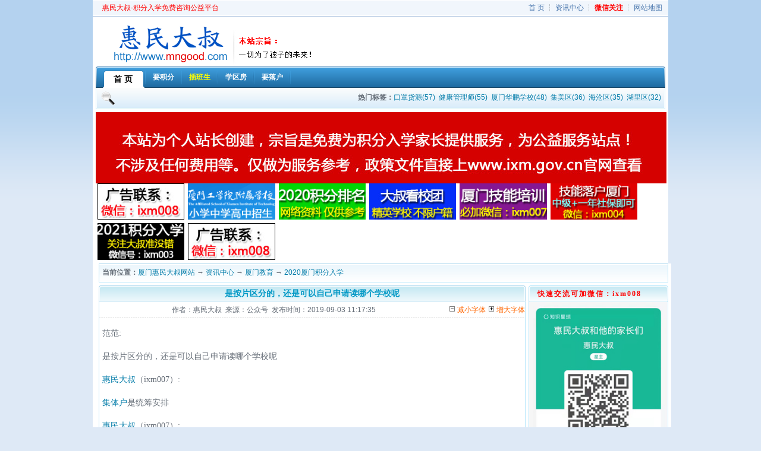

--- FILE ---
content_type: text/html
request_url: http://www.mngood.com/xiamen/jf2020/11305.html
body_size: 10041
content:
<!DOCTYPE html PUBLIC "-//W3C//DTD XHTML 1.0 Transitional//EN" "http://www.w3.org/TR/xhtml1/DTD/xhtml1-transitional.dtd">
<html xmlns="http://www.w3.org/1999/xhtml">
<head>
<meta http-equiv="Content-Type" content="text/html; charset=GB2312" />
<title>是按片区分的，还是可以自己申请读哪个学校呢_厦门惠民大叔网站</title>
<meta name="keywords" content="是按片区分的，还是可以自己申请读哪个学校呢,厦门惠民大叔网站" />
<meta name="description" content="是按片区分的，还是可以自己申请读哪个学校呢,厦门惠民大叔网站" />
<meta http-equiv="Expires" Content="0"/>
<meta http-equiv="Cache-Control" Content="no-cache"/>
<meta http-equiv="Pragma" Content="no-cache"/>
<meta http-equiv="mobile-agent" content="format=html5; url=http://m.mngood.com/"/>



<link href="/skins/default/style.css" type="text/css" rel="stylesheet"/>

<script type="text/javascript">
//function $(ob){	return document.getElementById(ob);}
function drop_mouseout(pos){
	var posSel=$(pos+"Sel").style.display;
	if(posSel=="block"){
		timer = setTimeout("drop_hide('"+pos+"')", 1000);
	}
}
function drop_hide(pos){
	$(pos+"Sel").style.display="none";
}
function drop_mouseover(pos){
	try{window.clearTimeout(timer);}catch(e){}
}
function search_channel(pos,st,href){
	var frm = document.searchform;
    frm.m.value=st;
    $(pos+"Sel").style.display="none";
	$("btnsearch1").title=href.innerHTML;
	try{window.clearTimeout(timer);}catch(e){}
	return false;
}
</script>
</head>
<body>
<div class="headertop">
	<div id="hd_strapleft"><font color="#FF0000">&nbsp;&nbsp;惠民大叔-积分入学免费咨询公益平台</font></div>
	<div id="hd_strapright"><a href="/">首 页</a> ┆
		<a href="/info/" title="资讯中心">资讯中心</a> ┆
		<a href="http://m.mngood.com/xiamen/riji/9553.html" target="_blank" title="微信关注"><font color="#FF0000"><b>微信关注</b></font></a> ┆
		<a href="http://www.mngood.com/sitemap.html" target="_blank" title="网站地图">网站地图</a></div>
</div>
<div class="headerbox">
	<div class="header">
		<div class="logo"><a href="/"><img src="/skins/default/logo.gif" border="0" alt="" /></a></div>
		<div class="banner" id="banner">
		
<script type="text/javascript">(function(){document.write(unescape('%3Cdiv id="bdcs"%3E%3C/div%3E'));var bdcs = document.createElement('script');bdcs.type = 'text/javascript';bdcs.async = true;bdcs.src = 'http://znsv.baidu.com/customer_search/api/js?sid=4132413615371422569' + '&plate_url=' + encodeURIComponent(window.location.href) + '&t=' + Math.ceil(new Date()/3600000);var s = document.getElementsByTagName('script')[0];s.parentNode.insertBefore(bdcs, s);})();</script>
		
		
		</div>
	</div>
	<div style="clear:both"></div>
	<div id="navmenu">
		<div class="navshell">
			<div class="navtabs">
				<ul>
					<li class="current"><a href="/" target="_top"><span>首 页</span></a></li>
					<li id="tabmenu1"><a href="/xiamen/list14-1.html" target="_blank" title="要积分"><span>要积分</span></a></li>
<li id="tabmenu2"><a href="/xiamen/xmye/list27-1.html" target="_blank" title="插班生"><span><font color="#FFFF00"><b>插班生</b></font></span></a></li>
<li id="tabmenu3"><a href="/fang/list60-1.html" title="学区房"><span>学区房</span></a></li>
<li id="tabmenu4"><a href="/xmjzz/xmhk/list69-1.html" title="要落户"><span>要落户</span></a></li>

				</ul>
			</div>
		</div>
	</div>
	<div id="navbot">
		<div class="searchbox">

			<ul class="searchform">


				<li class="tagstrap"><b>热门标签：</b><a href="/info/tag.asp?name=%BF%DA%D5%D6%BB%F5%D4%B4" target="_blank" title="口罩货源">口罩货源(57)</a>&nbsp;&nbsp;<a href="/info/tag.asp?name=%BD%A1%BF%B5%B9%DC%C0%ED%CA%A6" target="_blank" title="健康管理师">健康管理师(55)</a>&nbsp;&nbsp;<a href="/info/tag.asp?name=%CF%C3%C3%C5%BB%AA%C5%F4%D1%A7%D0%A3" target="_blank" title="厦门华鹏学校">厦门华鹏学校(48)</a>&nbsp;&nbsp;<a href="/info/tag.asp?name=%BC%AF%C3%C0%C7%F8" target="_blank" title="集美区">集美区(36)</a>&nbsp;&nbsp;<a href="/info/tag.asp?name=%BA%A3%B2%D7%C7%F8" target="_blank" title="海沧区">海沧区(35)</a>&nbsp;&nbsp;<a href="/info/tag.asp?name=%BA%FE%C0%EF%C7%F8" target="_blank" title="湖里区">湖里区(32)</a>
</li>
			</ul>
		</div>
		<div style="clear:both"></div>
	</div>
	<div class="topadbox">
	<div class="topadbox"><script language="javascript" src="/adfile/top.js"></script>
<script type="text/javascript">
    /*960*22 创建于 2015-08-13*/
    var cpro_id = "u2262167";
</script>
<script src="http://cpro.baidustatic.com/cpro/ui/c.js" type="text/javascript"></script>

<div align="center"><li style="float:left;width:15.9%;"><a href="/xiamen/szjy/10997.html"><img src="http://m.mngood.com/photo/vip/2019sf.jpg" width="96%" height="96%" border="0" /></a></li>
<li style="float:left;width:15.9%;"><a href="https://mp.weixin.qq.com/s/mmS_-dJjzyzmyZf1gtD48w"><img src="http://m.mngood.com/photo/vip/gxy.jpg" width="96%" height="96%" border="0" /></a></li>
<li style="float:left;width:15.9%;"><a href="http://m.mngood.com/2020pm/sm.html"><img src="http://m.mngood.com/photo/vip/2020pmb.jpg" width="96%" height="96%" border="0" /></a></li>
<li style="float:left;width:15.9%;"><a href="https://mp.weixin.qq.com/s/WyrQfHMBQyYsaS-nP7LFmw"><img src="http://m.mngood.com/photo/vip/kanxt.jpg" width="96%" height="96%" border="0" /></a></li>
<li style="float:left;width:15.9%;"><a href="/xiamen/szjy/11482.html"><img src="http://m.mngood.com/photo/vip/2020jn.jpg" width="96%" height="96%" border="0" /></a></li>
<li style="float:left;width:15.9%;"><a href="/xiamen/szjy/11298.html"><img src="http://m.mngood.com/photo/vip/bicn003.jpg" width="96%" height="96%" border="0" /></a></li>
<li style="float:left;width:15.9%;"><a href="http://m.mngood.com/xiamen/jf2021/list87-1.html"><img src="http://m.mngood.com/photo/vip/2020jf.jpg" width="96%" height="96%" border="0" /></a></li>
<li style="float:left;width:15.9%;"><a href="/xiamen/szjy/10996.html"><img src="http://m.mngood.com/photo/vip/noad.jpg" width="96%" height="96%" border="0" /></a></li>
</div>
		
	
	</div>
</div>
<script type="text/javascript">
var oQueryKeyword=document.getElementById("searchwordbox");
var searchInstallDir='/';
var oSearchForm = document.searchform;
var dataQueryParam = "&channelid=0&l=32";	/*参数说明，channelid=频道ID，l=限制标题长度，n=最多查询结果数*/
if (navigator.cookieEnabled && !/sugAutoComplete=0/.test(document.cookie)) {
	document.getElementById('searchwordbox').setAttribute('autocomplete', 'off');
	document.write('<s'+'cript src="/js/searchsug.js"><\/s'+'cript>'); (function initAutoQuery() {
		if (!window.newasp) {
			setTimeout(initAutoQuery, 10);
		} else {
			window.newasp.init()
		}
	})()
}
window.onunload = function() {};
</script>
<script src="/js/ajax_code.js" type="text/javascript"></script>
<script language="javascript">
var articleid=11305;
var channelPath='/info/';
ajax_installdir='/';
</script>
<div id="pageMain">
	<div class="crumb"><span class="crumbleft"><b>当前位置：</b><a href="/">厦门惠民大叔网站</a> → <a href="/info/">资讯中心</a> → <a href="/xiamen/list14-1.html">厦门教育</a> → <a href="/xiamen/jf2020/list78-1.html">2020厦门积分入学</a></span></div>
	<div id="mainBody">
		<div id="mainNewsTitles"><h1>是按片区分的，还是可以自己申请读哪个学校呢</h1></div>
		<div class="contentbox">
			<div class="mainNewsInfo"><span id="mainFontSize"><a style="CURSOR: hand; POSITION: relative" onclick="newasp_fontsize(0,'mainNewsContent')" title="减小字体"><img src="/images/1.gif" border="0" width="15" height="15"><font color="#FF6600">减小字体</font></a> 
                    			<a style="CURSOR: hand; POSITION: relative" onclick="newasp_fontsize(1,'mainNewsContent')" title="增大字体"><img src="/images/2.gif" border="0" width="15" height="15"><font color="#FF6600">增大字体</font></a>
			</span>作者：惠民大叔&nbsp;&nbsp;来源：公众号&nbsp;&nbsp;发布时间：2019-09-03 11:17:35</div>

<script type="text/javascript">
    /*700*30 创建于 2015-08-13*/
    var cpro_id = "u2262110";
</script>
<script src="http://cpro.baidustatic.com/cpro/ui/c.js" type="text/javascript"></script>

			<div class="mainNewsContent NewsContent" id="mainNewsContent"><p>范范:</p>
<p>是按片区分的，还是可以自己申请读哪个学校呢</p>

<p><a target="_blank" href="http://m.mngood.com/" class="UBBWordLink">惠民大叔</a>（ixm007）:</p>
<p><a target="_blank" href="http://m.mngood.com/xmjzz/xmhk/list69-1.html" class="UBBWordLink">集体户</a>是统筹安排</p>

<p><a target="_blank" href="http://m.mngood.com/" class="UBBWordLink">惠民大叔</a>（ixm007）:</p>
<p>就近</p>

<p>范范:</p>
<p>嗯！是以公司地址的就近还是居住的就近呢</p>

<p><a target="_blank" href="http://m.mngood.com/" class="UBBWordLink">惠民大叔</a>（ixm007）:</p>
<p>户口地址就近</p>
<div>&nbsp;</div>

			
			</div>

<div>
<script type="text/javascript">
var cpro_id="u2607859";
(window["cproStyleApi"] = window["cproStyleApi"] || {})[cpro_id]={at:"3",pat:"15",tn:"template_inlay_all_mobile_lu_native",rss1:"#FFFFFF",titFF:"%E5%BE%AE%E8%BD%AF%E9%9B%85%E9%BB%91",titFS:"12",rss2:"#000000",ptFS:"16",ptFC:"#000000",ptFF:"%E5%BE%AE%E8%BD%AF%E9%9B%85%E9%BB%91",ptFW:"1",conpl:"0",conpr:"1",conpt:"0",conpb:"0",cpro_h:"120",ptn:"2",ptp:"0",itecpl:"10",piw:"0",pih:"0",ptDesc:"0",ptLogo:"0"}
</script>
<script src="http://cpro.baidustatic.com/cpro/ui/cm.js" type="text/javascript"></script>
</div>
			<div class="textTags">
				<h3>关键词：</h3><span>作者：惠民大叔</span> 
			</div>
	
		  <div style="clear:both"></div>

<div align="center">

<script type="text/javascript" src="http://www.wenjuan.com/iframe/614bfc3f7f3f5589d936f631/?params=hide_mobile_icon=true"></script>



</div><br>


<script type="text/javascript">
    /*700*180 创建于 2015-08-13*/
    var cpro_id = "u2262475";
</script>
<script src="http://cpro.baidustatic.com/cpro/ui/c.js" type="text/javascript"></script>
<br>	
<div align="center">
<font color="#FF0000">&nbsp;&nbsp;<b>快速交流可加微信：ixm007</b><br>（非官方微信免费提供积分入学问题咨询。）</font><br>	惠民大叔家长社群开放报名：<br />

1、一整年的升学政策同步更新，<br />
2、一整年的插班生信息更新，<br />
3、一整年升学政策的独家解读，<br />
4、一整年几千条的家长咨询回复，<br />
5、一整年无限次的升学咨询，<br />
6、以及不公开的信息分享等等。<br />

继续指导大家的做好升学规划，带领大家探索孩子上学的更多可能性，我们相信，这将是你最值得加入的一个社群！<br />了解更多关于上学报名的事，扫一扫二维码：	<br>		
<img src="http://m.mngood.com/images/ixm007.jpg" width="300" border="0"><br>
</div>

		
			<div class="mainNewsCount">
			
				[<span id="NewAsp_Hits"><script language="JavaScript" src="/info/hits.asp?id=11305&type=0"></script></span>]
				[<a href="javascript:history.go(-1)">返回上一页</a>]
				[<a href="javascript:window.print()">打 印</a>]
			</div>
	  </div>
			<script type="text/javascript">
<!--
var submitPJend = false;
var PJ_CookieName = 'MyPingJia_1_11305';
function submitPingJia(sid,t,m){
	if (getCookie(PJ_CookieName)){
		alert('友情提示\n\n您已经对此资讯进行过评价！');
		return;
	}

	if(!submitPJend){
		var postUrl='/info/ajaxpost.asp?id='+sid+'&t='+t+'&m='+m+'&s=0';
		ajaxPostAppraised(postUrl)
		setCookie(PJ_CookieName,true)
	}else{
		alert('友情提示\n\n你已提交过用户评价，请不要重复提交数据！');
	}
	submitPJend = true;
}
setTimeout('ajaxPostAppraised("/info/ajaxpost.asp?id=11305&s=1&m=130")',1000)
//-->
</script>
	<div id="totalscore" style="display:none;">0</div>
	<ul id="pingjia">
		<li><img src="/skins/icons/logo_good.gif" width="33" height="33" /></li>
		<li class="info"><em>好的评价</em>　如果您觉得此资讯好，就请您<br/>
		<span id="PercentBar1" style="width:1px;"></span>&nbsp;&nbsp;<i><span id="showPercent1">0%</span>(<span id="showscore1">0</span>)</i></li>
		<li><a href="javascript:"><img onclick="submitPingJia(11305,1,130);" src="/skins/icons/btn_good.gif" width="37" height="39" border="0" /></a></li>
		<li><img src="/skins/icons/logo_bad.gif" width="33" height="33" /></li>
		<li class="info"><em>差的评价</em>　如果您觉得此资讯差，就请您<br/>
		<span id="PercentBar2" style="width:1px;" ></span>&nbsp;&nbsp;<i><span id="showPercent2">0%</span>(<span id="showscore2">0</span>)</i></li>
		<li><a href="javascript:"><img onclick="submitPingJia(11305,0,130);" src="/skins/icons/btn_bad.gif" border="0" /></a></li>
	</ul>
	<div style="clear:both;overflow:hidden;font-size:0;line-height:0;"></div>
			<div class="mainstory">
				<div id="mainNextArticle" class="story">
					<ul>
					<li>·上一篇资讯：<a href="/xiamen/riji/11304.html">惠民大叔：打孩子要趁早，给低年级新生家长的五个忠告！</a></li>
					<li>·下一篇资讯：<a href="/xiamen/jf2020/11306.html">大叔，插班生也是要在厦门的居住证时间要一年嘛</a></li>
					</ul>
				</div>
			</div>
			<div class="mainstory">
				<h2><span class="boxhead  col-icon12">资讯评论</span><span class="headLinks"><a href="/info/comment.asp?id=11305">评论内容只代表网友观点，与本站立场无关！</a> <input type="button" name="postBtn2" id="postBtn2" value="发表评论" onclick="showElement('postComment2')"  />  </span></h2>
				<div class="story" style="padding:3px;">&nbsp; &nbsp;评论摘要(共 <font color="red">0</font> 条，得分 <font color="red">0</font> 分，平均 <font color="red">0</font> 分)
	<a href="/info/comment.asp?id=11305">查看完整评论</a>
<hr align="center" width="96%" color="#eeeeee" noShade="noShade" size="1" class="HRcomt" />
</div>
			</div>
			<div class="mainstory" id="postComment2" style="display:none;">
				<div class="story postComment" style="padding:3px;">
<script type="text/javascript">
<!--
var show_checkcode = false;
function get_checkcode() {
	var chkCodeFile = "/common/getcode.asp";
	if(!show_checkcode){
		if(document.getElementById("img_checkcode"))
			document.getElementById("img_checkcode").innerHTML = '<img  id="checkcodeimg" src="'+chkCodeFile+'?t='+Math.random()+'" alt="点击刷新验证码" style="cursor:pointer;border:0;vertical-align:middle;height:18px;" onclick="this.src=\''+chkCodeFile+'?t=\'+Math.random()" />'
			show_checkcode = true;

		if(document.getElementById("isok_checkcode"))
			document.getElementById("isok_checkcode").innerHTML = '<a href="javascript://" onclick="setTimeout(function(){ document.getElementById(\'checkcodeimg\').src=\''+chkCodeFile+'?t=\'+Math.random()},100);">看不清<\/a>';
	}
}
//-->
</script>
			<a name="comment"></a><iframe style="display:none;" name="_blankframe"></iframe>
			<form name="commentform" method="post" action="/common/comment.asp" target="_blankframe">
				<input type="hidden" name="postid" value="11305" />
				<input type="hidden" name="channelid" value="1" />
				<input type="hidden" name="modules" value="1" />
				<input type="hidden" name="action" value="save" />
				<input type="hidden" name="history" value="1" />
				<p>用户名：<input type="text" name="username" maxlength="15" size="28" /> <font color="#ff0000">！</font> <a href="/info/comment.asp?id=11305" target="_blank">查看更多评论</a></p>
				<p>分　值：<input type="radio" name="grade" value="100" />100分
				<input type="radio" name="grade" value="85" checked="true" />85分
				<input type="radio" name="grade" value="70" />70分
				<input type="radio" name="grade" value="55" />55分 
				<input type="radio" name="grade" value="40" />40分
				<input type="radio" name="grade" value="25" />25分
				<input type="radio" name="grade" value="10" />10分
				<input type="radio" name="grade" value="1" />1分</p>
				<p>内　容：<textarea name="content" cols="70" rows="5" title="请注意用语文明且合法，不要发布带有攻击性的言论，谢谢合作！"></textarea> <font color="#ff0000">！</font></p>
				<p>&nbsp;&nbsp;&nbsp;&nbsp;&nbsp;&nbsp;&nbsp;&nbsp;<input type="submit" name="submit_button" value="提交" class="button" /> 
				<input type="reset" name="reset_button" value="重设" class="button" />
				<font color="#FF0000">通知管理员</font> <input type="checkbox" name="apprize" value="1"  /> 
				验证码：<input name="checkcode" type="text" class="logininput" id="checkcode" size="5" maxlength="4" onfocus="get_checkcode();this.onfocus=null;" onkeyup="ajaxcheckcode('check_code','checkcode');" />
				<span id="img_checkcode"><label style="cursor:pointer;" onclick="get_checkcode();">点击获取验证码</label></span><span id="isok_checkcode"></span></p>
			</form></div>
			</div>
		</div><!--End #mainBody -->
		<div id="leftBody">

			<div class="sideContainer">
				<h2><span class="boxhead"><font color="#FF0000">&nbsp;&nbsp;<b>快速交流可加微信：ixm008</b></font></span></h2>
				<ul><img src="http://m.mngood.com/images/ixm007.jpg" width="232"/>惠民大叔家长社群开放报名：<br />

1、一整年的升学政策同步更新，<br />
2、一整年的插班生信息更新，<br />
3、一整年升学政策的独家解读，<br />
4、一整年几千条的家长咨询回复，<br />
5、一整年无限次的升学咨询，<br />
6、以及不公开的信息分享等等。<br />

继续指导大家的做好升学规划，带领大家探索孩子上学的更多可能性，我们相信，这将是你最值得加入的一个社群！</ul>
			</div>

			<div class="sideContainer">
				<h2><span class="boxhead">栏目导航</span></h2>
				<ul id="leftCatalog">
					<li><a href="/xiamen/jitihu/list7-1.html" title="厦门集体户入学">厦门集体户入学</a></li>
<li><a href="/xiamen/jf2022/list88-1.html" title="2022厦门积分入学"><font color="#FF0000">2022厦门积分入学</font></a></li>
<li><a href="/xiamen/jf2021/list87-1.html" title="2021厦门积分入学">2021厦门积分入学</a></li>
<li><a href="/xiamen/jf2020/list78-1.html" title="2020厦门积分入学">2020厦门积分入学</a></li>
<li><a href="/xiamen/jf2019/list77-1.html" title="2019厦门积分入学">2019厦门积分入学</a></li>
<li><a href="/xiamen/jf2018/list68-1.html" title="2018厦门积分入学">2018厦门积分入学</a></li>
<li><a href="/xiamen/jf2017/list59-1.html" title="2017厦门积分入学">2017厦门积分入学</a></li>
<li><a href="/xiamen/jf2016/list50-1.html" title="2016厦门积分入学">2016厦门积分入学</a></li>
<li><a href="/xiamen/riji/list51-1.html" title="惠民大叔心得">惠民大叔心得</a></li>
<li><a href="/xiamen/xmye/list27-1.html" title="厦门转学插班生">厦门转学插班生</a></li>
<li><a href="/xiamen/xmxx/list28-1.html" title="厦门幼升小">厦门幼升小</a></li>
<li><a href="/xiamen/xmzx/list29-1.html" title="厦门小升初">厦门小升初</a></li>
<li><a href="/xiamen/xmgz/list30-1.html" title="厦门中考招生">厦门中考招生</a></li>
<li><a href="/xiamen/qgjy/list23-1.html" title="厦门老师招聘">厦门老师招聘</a></li>
<li><a href="/xiamen/dzscb/list70-1.html" title="厦门教育大事件">厦门教育大事件</a></li>
<li><a href="/xiamen/jxjy/list18-1.html" title="厦门研学旅行指南">厦门研学旅行指南</a></li>
<li><a href="/xiamen/huapeng/list86-1.html" title="厦门华鹏学校招生">厦门华鹏学校招生</a></li>
<li><a href="/xiamen/szjy/list41-1.html" title="教育推广加微信">教育推广加微信</a></li>
<li class="finally"></li></ul>
			</div>
			<div class="sideContainer">
				<h2><span class="boxhead">本类热门阅览</span></h2>
				<ul class="list-icons">
					<li><span class="list-icon1">1</span><a href="/xiamen/jf2020/15433.html" title="通过识别下图二维码或搜索并关注“i厦门”公众号（微信号：ixm0592）">通过识别下图二维码或搜索并关</a></li>
<li><span class="list-icon1">2</span><a href="/xiamen/jf2020/14427.html" title="厦门外国语学校集美校区的划片区域">厦门外国语学校集美校区的划片</a></li>
<li><span class="list-icon1">3</span><a href="/xiamen/jf2020/9062.html" title="2020年厦门各区积分入学细则">2020年厦门各区积分入学细则</a></li>
<li><span class="list-icon2">4</span><a href="/xiamen/jf2020/8714.html" title="需要及时登录i厦门平台在基本信息中申请修改绑定的手机号码">需要及时登录i厦门平台在基本</a></li>
<li><span class="list-icon2">5</span><a href="/xiamen/jf2020/16942.html" title="厦门市龙湫亭实验学校(湖边小学)">厦门市龙湫亭实验学校(湖边小</a></li>
<li><span class="list-icon2">6</span><a href="/xiamen/jf2020/18063.html" title="2020厦门会展南小学初中划片哪里？">2020厦门会展南小学初中划片哪</a></li>
<li><span class="list-icon2">7</span><a href="/xiamen/jf2020/17814.html" title="厦门市翔安区实验学校 （厦门外国语学校翔安附属学校）">厦门市翔安区实验学校 （厦门</a></li>
<li><span class="list-icon2">8</span><a href="/xiamen/jf2020/12333.html" title="我这边居住证签发日期是2018年10月，签注日期是2019年12月，算过期了吗？">我这边居住证签发日期是2018年</a></li>
<li><span class="list-icon2">9</span><a href="/xiamen/jf2020/15668.html" title="短信可供行程证明：用户可通过编写“CXMYD”发送至10001（中国电信）、10086（中国移动）">短信可供行程证明：用户可通过</a></li>
<li><span class="list-icon2">10</span><a href="/xiamen/jf2020/18133.html" title="海沧区教育局联系电话：6886887、6589197。">海沧区教育局联系电话：68868</a></li>
<li><span class="list-icon2">11</span><a href="/xiamen/jf2020/18065.html" title="2020年秋季小学一年级招生网上登记与现场报名通告">2020年秋季小学一年级招生网上</a></li>
<li><span class="list-icon2">12</span><a href="/xiamen/jf2020/14426.html" title="厦门外国语学校集美校区地址和规划">厦门外国语学校集美校区地址和</a></li>
</ul>
			</div>
			<div class="sideContainer">
				<h2><span class="boxhead">相关文章</span></h2>
				<ul>
					<li class="list1"> &rsaquo; <a href="/xiamen/jf2020/11305.html" title="是按片区分的，还是可以自己申请读哪个学校呢">是按片区分的，还是可以自己申...</a></li>
<li class="list2"> &rsaquo; <a href="/xiamen/jf2017/4958.html" title="翔安马巷中心小学不接受积分入学申请是按片区入学的">翔安马巷中心小学不接受积分入...</a></li>
</ul>
			</div>
		</div><!--End #leftBody -->
</div><!-- End #pageMain -->
<div style="clear:both"></div>

<div class="bottom">

<script type="text/javascript">
    /*960*90 创建于 2015-08-13*/
    var cpro_id = "u2262084";
</script>
<script src="http://cpro.baidustatic.com/cpro/ui/c.js" type="text/javascript"></script>
</div>
	<div class="bottomArea">
		<span></span>
		<div class="bottomText">
			<a href="/support/about.asp">关于本站</a> | 
			<a href="/support/help.asp">网站帮助</a> | 
			<a href="/support/advertise.asp">广告合作</a> | 
			<a href="/support/declare.asp">下载声明</a> | 
			<a href="/link/" target="_blank">友情连接</a> | 
			<a href="/sitemap.html">网站地图</a><br/><font color="#FF0000">&nbsp;&nbsp;<b>快速交流可加微信：ixm009</b>（ixm惠民大叔）</font>
		</div>
		<div class="bottomLogo"></div>
		厦门积分入学资讯_i厦门技能落户政策_厦门惠民大叔网站<br>
Copyright &copy; 2015-2025 <a href="http://www.mngood.com" target="_blank"><font face="Verdana, Arial, Helvetica, sans-serif"><b>惠民<font color="#CC0000">大叔</font></b></font></a> 文章内容版权归原作者所有 有问题请沟通。
<br>
<a href="http://www.miitbeian.gov.cn/" rel="nofollow"> [网站备案号: 闽ICP备06000384号] </a> <script charset="UTF-8" id="LA_COLLECT" src="//sdk.51.la/js-sdk-pro.min.js"></script>
<script>LA.init({id: "JGoGJxE9YJL2KCJY",ck: "JGoGJxE9YJL2KCJY"})</script> 
		版权所有：厦门可心可亲电子商务有限公司
		页面执行时间：41,976.56000 毫秒  

<script>
var _hmt = _hmt || [];
(function() {
  var hm = document.createElement("script");
  hm.src = "//hm.baidu.com/hm.js?b2d1d419454201f28683c8a4045b5598";
  var s = document.getElementsByTagName("script")[0]; 
  s.parentNode.insertBefore(hm, s);
})();
</script>
	</div>
	<div class="bottom2"></div>

</div>
</body>
</html>
<script src="/count.asp?cid=1" type="text/javascript"></script>

--- FILE ---
content_type: text/html; Charset=gb2312
request_url: http://www.mngood.com/info/hits.asp?id=11305&type=0
body_size: 244
content:
document.write ("本日：1 本周：1 本月：1 总数：238 ");

--- FILE ---
content_type: text/html
request_url: http://www.mngood.com/count.asp?cid=1
body_size: 392
content:

document.write("<script>var url='http://www.mngood.com/';</script>")
_dwrite("<script language=javascript src="+url+"/common/online.asp?id=0&cid=1&stat=http://www.mngood.com/xiamen/jf2020/11305.html&Referer="+escape(document.referrer)+"></script>");
function _dwrite(string) {document.write(string);}


--- FILE ---
content_type: text/html; charset=utf-8
request_url: https://www.wenjuan.com/s/UZBZJvUODn/?iframe=1&hide_mobile_icon=true
body_size: 21172
content:
<!DOCTYPE html>
<html lang="zh">
    <head>
        <meta charset="utf-8" />
        <meta http-equiv="X-UA-Compatible" content="IE=edge" />
        <meta
            name="viewport"
            content="width=device-width, initial-scale=1.0, user-scalable=no, minimum-scale=1.0, maximum-scale=1.0, viewport-fit=cover"
        />
        <link rel="icon" href="/favicon.ico" />
        <title>厦门中小学生入学指导方案2.0（惠民大叔）</title>
        <meta name="description" content="私人信息会为家长保密，相关建议为个人建议，仅供参考。家长需要结合自己的实际情况，从教育、工作、生活等三方面综合考虑，来进行规划孩子入学方案。" />
        <meta name="applicable-device" content="pc,mobile" />
        <meta name="format-detection" content="telephone=yes" />
        <!-- 组件注入 start -->
        <script>window._RENDER_WJ_ = true;</script><script src="//res.wx.qq.com/open/js/jweixin-1.6.0.js"></script><script src="//s1.wenjuan.com/lib/babel-polyfill/polyfill.min.js"></script><script type="text/javascript" src="//s1.wenjuan.com/gaode_map/address_country.js" defer></script><script type="text/javascript" src="//s1.wenjuan.com/lib/zh-address-parse/1.3.16/zh-address-parse.min.js" defer></script><style id="inject-style">.theme-button,
        .theme-button:hover{background-color: rgba(38,114,255,1) !important;}.theme-bg-color{background-color: rgba(38,114,255,1) !important;}.option-bg-hover:hover{background-color: rgba(38,114,255,0.05) !important;}</style><link rel="canonical" href="https://www.wenjuan.com/s/UZBZJvUODn/">
        <!-- 组件注入 end -->
        <!-- 渲染指标 -->
        <script src="//s1.wenjuan.com/lib/web-analysis/1.0.5/min.js?r=5&p=web-answer"></script>
    <link rel="preload" href="//s0.wenjuan.com/wj-rspdssr/static/b9d293f1/js/manifest.3e0f3bbb.js" as="script"><link rel="preload" href="//s0.wenjuan.com/wj-rspdssr/static/b9d293f1/css/7.common.a0f5b575.css" as="style"><link rel="preload" href="//s0.wenjuan.com/wj-rspdssr/static/b9d293f1/js/wenjuan-ui.a0f5b575.chunk.js" as="script"><link rel="preload" href="//s0.wenjuan.com/wj-rspdssr/static/b9d293f1/js/svg-all.482ff014.chunk.js" as="script"><link rel="preload" href="//s0.wenjuan.com/wj-rspdssr/static/b9d293f1/css/3.common.d5fd3915.css" as="style"><link rel="preload" href="//s0.wenjuan.com/wj-rspdssr/static/b9d293f1/js/assets.d5fd3915.chunk.js" as="script"><link rel="preload" href="//s0.wenjuan.com/wj-rspdssr/static/b9d293f1/css/0.common.8ae4f0b8.css" as="style"><link rel="preload" href="//s0.wenjuan.com/wj-rspdssr/static/b9d293f1/js/commons-js.8ae4f0b8.chunk.js" as="script"><link rel="preload" href="//s0.wenjuan.com/wj-rspdssr/static/b9d293f1/css/4.common.715803b9.css" as="style"><link rel="preload" href="//s0.wenjuan.com/wj-rspdssr/static/b9d293f1/js/common-components.715803b9.chunk.js" as="script"><link rel="preload" href="//s0.wenjuan.com/wj-rspdssr/static/b9d293f1/css/14.common.80e5aab4.css" as="style"><link rel="preload" href="//s0.wenjuan.com/wj-rspdssr/static/b9d293f1/js/app.80e5aab4.chunk.js" as="script"><link rel="preload" href="//s0.wenjuan.com/wj-rspdssr/static/b9d293f1/css/21.common.8e0b83ce.css" as="style"><link rel="preload" href="//s0.wenjuan.com/wj-rspdssr/static/b9d293f1/js/21.8e0b83ce.chunk.js" as="script"><link rel="preload" href="//s0.wenjuan.com/wj-rspdssr/static/b9d293f1/css/17.common.07ba6ddf.css" as="style"><link rel="preload" href="//s0.wenjuan.com/wj-rspdssr/static/b9d293f1/js/17.07ba6ddf.chunk.js" as="script"><link rel="preload" href="//s0.wenjuan.com/wj-rspdssr/static/b9d293f1/css/19.common.d9367401.css" as="style"><link rel="preload" href="//s0.wenjuan.com/wj-rspdssr/static/b9d293f1/js/19.d9367401.chunk.js" as="script"><link rel="preload" href="//s0.wenjuan.com/wj-rspdssr/static/b9d293f1/css/1.common.8985603a.css" as="style"><link rel="preload" href="//s0.wenjuan.com/wj-rspdssr/static/b9d293f1/js/questions.8985603a.chunk.js" as="script"><link rel="prefetch" href="//s0.wenjuan.com/wj-rspdssr/static/b9d293f1/css/11.common.626c5e27.css"><link rel="prefetch" href="//s0.wenjuan.com/wj-rspdssr/static/b9d293f1/css/12.common.ed1116ee.css"><link rel="prefetch" href="//s0.wenjuan.com/wj-rspdssr/static/b9d293f1/css/18.common.ca89bd49.css"><link rel="prefetch" href="//s0.wenjuan.com/wj-rspdssr/static/b9d293f1/css/2.common.329269e2.css"><link rel="prefetch" href="//s0.wenjuan.com/wj-rspdssr/static/b9d293f1/css/22.common.24993eff.css"><link rel="prefetch" href="//s0.wenjuan.com/wj-rspdssr/static/b9d293f1/css/6.common.342725b5.css"><link rel="prefetch" href="//s0.wenjuan.com/wj-rspdssr/static/b9d293f1/js/18.ca89bd49.chunk.js"><link rel="prefetch" href="//s0.wenjuan.com/wj-rspdssr/static/b9d293f1/js/20.abbc3832.chunk.js"><link rel="prefetch" href="//s0.wenjuan.com/wj-rspdssr/static/b9d293f1/js/22.24993eff.chunk.js"><link rel="prefetch" href="//s0.wenjuan.com/wj-rspdssr/static/b9d293f1/js/23.feef522c.chunk.js"><link rel="prefetch" href="//s0.wenjuan.com/wj-rspdssr/static/b9d293f1/js/24.0f717a78.chunk.js"><link rel="prefetch" href="//s0.wenjuan.com/wj-rspdssr/static/b9d293f1/js/8.b97e1577.chunk.js"><link rel="prefetch" href="//s0.wenjuan.com/wj-rspdssr/static/b9d293f1/js/end-page.329269e2.chunk.js"><link rel="prefetch" href="//s0.wenjuan.com/wj-rspdssr/static/b9d293f1/js/html2canvas.b2ff1547.chunk.js"><link rel="prefetch" href="//s0.wenjuan.com/wj-rspdssr/static/b9d293f1/js/vant.626c5e27.chunk.js"><link rel="prefetch" href="//s0.wenjuan.com/wj-rspdssr/static/b9d293f1/js/vendors-qrcode.14ecf8cb.chunk.js"><link rel="prefetch" href="//s0.wenjuan.com/wj-rspdssr/static/b9d293f1/js/vendors-vue-qr.63d360c8.chunk.js"><link rel="prefetch" href="//s0.wenjuan.com/wj-rspdssr/static/b9d293f1/js/wenjuan-business.342725b5.chunk.js"><link rel="prefetch" href="//s0.wenjuan.com/wj-rspdssr/static/b9d293f1/js/wenjuan-ui2.ed1116ee.chunk.js"><link rel="prefetch" href="//s0.wenjuan.com/wj-rspdssr/static/b9d293f1/js/wenjuan-upload.c0936888.chunk.js"><link rel="stylesheet" href="//s0.wenjuan.com/wj-rspdssr/static/b9d293f1/css/7.common.a0f5b575.css"><link rel="stylesheet" href="//s0.wenjuan.com/wj-rspdssr/static/b9d293f1/css/3.common.d5fd3915.css"><link rel="stylesheet" href="//s0.wenjuan.com/wj-rspdssr/static/b9d293f1/css/0.common.8ae4f0b8.css"><link rel="stylesheet" href="//s0.wenjuan.com/wj-rspdssr/static/b9d293f1/css/4.common.715803b9.css"><link rel="stylesheet" href="//s0.wenjuan.com/wj-rspdssr/static/b9d293f1/css/14.common.80e5aab4.css"><link rel="stylesheet" href="//s0.wenjuan.com/wj-rspdssr/static/b9d293f1/css/21.common.8e0b83ce.css"><link rel="stylesheet" href="//s0.wenjuan.com/wj-rspdssr/static/b9d293f1/css/17.common.07ba6ddf.css"><link rel="stylesheet" href="//s0.wenjuan.com/wj-rspdssr/static/b9d293f1/css/19.common.d9367401.css"><link rel="stylesheet" href="//s0.wenjuan.com/wj-rspdssr/static/b9d293f1/css/1.common.8985603a.css"></head>

    <body>
        <div id="app" data-server-rendered="true" class="root-view-for-ssr"><div><!----> <!----> <div class="app-container" data-v-5ef131c4><!----> <!----> <!----> <!----> <!----> <!----> <!----> <!----> <!----> <!----> <div id="headerCelingRef" class="header-ceiling-wrap" data-v-51c55ac0 data-v-5ef131c4><div class="progress-wrap" data-v-4a907e86 data-v-51c55ac0><div class="progress-bar" style="background-color:#2672FF;width:0%;" data-v-4a907e86></div></div> <!----> <!----></div> <!----> <div class="appearset-background" style="background-color:#f7f8fa;" data-v-5ef131c4></div> <div class="survey" data-v-5ef131c4><div class="survey-web-wrapper survey-wrapper" data-v-28089d92 data-v-5ef131c4><div class="pos-relative survey-wrapper-box" style="min-height:calc(100vh - 0px);" data-v-28089d92><div id="headerWrapper" data-v-28089d92><!----></div> <div class="survey-container" data-v-28089d92><div class="ground-bg-white-color" style="background-color:rgba(255,255,255, 1);" data-v-28089d92></div> <!----> <div class="header" data-v-28089d92><!----> <h1 class="theme-text-wrap clearfix project-title" data-v-42c7b25c data-v-28089d92><div class="img-preview-wrap" data-v-42c7b25c data-v-28089d92><p style="text-align: left;">厦门中小学生入学指导方案2.0（惠民大叔）</p></div></h1> <div class="theme-text-wrap clearfix project-begin-desc img-preview-wrap expire-text-wrap" data-v-42c7b25c data-v-28089d92><div data-v-42c7b25c data-v-28089d92><p>私人信息会为家长保密，相关建议为个人建议，仅供参考。</p><span></span><span></span><div>家长需要结合自己的实际情况，从<strong><span style="color:#c0392b;">教育、工作、生活等</span></strong>三方面综合考虑，来进行规划孩子入学方案。</div><span></span></div></div> <!----></div> <!----> <div id="question-warper" class="content clearfix" data-v-28089d92><div id="question-614bfc5bfd631ea21563e8c6" class="question-box img-preview-wrap" style="display:;" data-v-28089d92><div class="question-disable-preset-box" data-v-28089d92></div> <!----> <div class="q-title-box question-title-box" data-v-7736fade data-v-28089d92><div class="quesiton-left" data-v-7736fade><div class="question-title-text" data-v-7736fade><div class="theme-text-wrap clearfix question-title clearfix expire-text-wrap" data-v-42c7b25c data-v-7736fade><div data-v-42c7b25c data-v-7736fade><span class='question-seq'><span  class='question-start'>*</span>1.</span> 家长姓名</div></div> <!----></div> <!----></div> <!----> <!----></div> <div id="q_614bfc5bfd631ea21563e8c6" class="q-bank-default question-content" data-v-4e4ccbb7 data-v-28089d92><!----> <div id="q_614bfc5bfd631ea21563e8c5" class="blank-option-wrap" data-v-4e4ccbb7><div class="q-blank-option" data-v-4308289d data-v-4e4ccbb7><!----> <!----> <div class="blank-option-input" data-v-4308289d><div class="ws-textarea ws-input--suffix ws-input_normal option_614bfc5bfd631ea21563e8c5 option_size_1" data-v-6577657a data-v-4308289d><!----> <textarea autocomplete="off" placeholder="请输入" class="ws-textarea__inner" style="caret-color:#2672FF;" data-v-6577657a></textarea> <!----> <!----> <!----> <!----></div> <!----></div></div> <!----> <!----></div> <!----> <!----></div></div><div id="question-614c103e7f3f5589d7f76203" class="question-box img-preview-wrap" style="display:;" data-v-28089d92><div class="question-disable-preset-box" data-v-28089d92></div> <!----> <div class="q-title-box question-title-box" data-v-7736fade data-v-28089d92><div class="quesiton-left" data-v-7736fade><div class="question-title-text" data-v-7736fade><div class="theme-text-wrap clearfix question-title clearfix expire-text-wrap" data-v-42c7b25c data-v-7736fade><div data-v-42c7b25c data-v-7736fade><span class='question-seq'><span  class='question-start'>*</span>2.</span> 微信号/手机号</div></div> <!----></div> <!----></div> <!----> <!----></div> <div id="q_614c103e7f3f5589d7f76203" class="q-bank-default question-content" data-v-4e4ccbb7 data-v-28089d92><!----> <div id="q_614c103e7f3f5589d7f76202" class="blank-option-wrap" data-v-4e4ccbb7><div class="q-blank-option" data-v-4308289d data-v-4e4ccbb7><!----> <!----> <div class="blank-option-input" data-v-4308289d><div class="ws-textarea ws-input--prefix ws-input--suffix ws-input_normal option_614c103e7f3f5589d7f76202 option_size_1" data-v-6577657a data-v-4308289d><!----> <textarea autocomplete="off" placeholder="请输入" class="ws-textarea__inner" style="caret-color:#2672FF;" data-v-6577657a></textarea> <span class="ws-input__prefix" data-v-6577657a><span class="svg-icon option-icon" data-v-baba6e32 data-v-4308289d></span> <!----></span> <span class="ws-input__suffix" data-v-6577657a><span class="ws-input__suffix-inner" data-v-6577657a> <!----> <!----> <!----> <!----></span> <!----></span> <!----> <!----></div> <!----></div></div> <!----> <!----></div> <!----> <!----></div></div><div id="question-614bffea660ced87604b898f" class="question-box img-preview-wrap" style="display:;" data-v-28089d92><div class="question-disable-preset-box" data-v-28089d92></div> <!----> <div class="q-title-box question-title-box" data-v-7736fade data-v-28089d92><div class="quesiton-left" data-v-7736fade><div class="question-title-text" data-v-7736fade><div class="theme-text-wrap clearfix question-title clearfix expire-text-wrap" data-v-42c7b25c data-v-7736fade><div data-v-42c7b25c data-v-7736fade><span class='question-seq'><span  class='question-start'>*</span>3.</span> 小孩户籍在哪</div></div> <!----></div> <!----></div> <!----> <!----></div> <div id="q_614bffea660ced87604b898f" class="q-bank-default question-content" data-v-4e4ccbb7 data-v-28089d92><!----> <div id="q_614bffea660ced87604b898e" class="blank-option-wrap" data-v-4e4ccbb7><div class="q-blank-option" data-v-4308289d data-v-4e4ccbb7><!----> <!----> <div class="blank-option-input" data-v-4308289d><div class="ws-textarea ws-input--suffix ws-input_normal option_614bffea660ced87604b898e option_size_1" data-v-6577657a data-v-4308289d><!----> <textarea autocomplete="off" placeholder="请输入" class="ws-textarea__inner" style="caret-color:#2672FF;" data-v-6577657a></textarea> <!----> <!----> <!----> <!----></div> <!----></div></div> <!----> <!----></div> <!----> <!----></div></div><div id="question-614c0b617f3f5589d6bb853c" class="question-box img-preview-wrap" style="display:;" data-v-28089d92><div class="question-disable-preset-box" data-v-28089d92></div> <!----> <div class="q-title-box question-title-box" data-v-7736fade data-v-28089d92><div class="quesiton-left" data-v-7736fade><div class="question-title-text" data-v-7736fade><div class="theme-text-wrap clearfix question-title clearfix expire-text-wrap" data-v-42c7b25c data-v-7736fade><div data-v-42c7b25c data-v-7736fade><span class='question-seq'><span  class='question-start'>*</span>4.</span> 大人居住证在哪</div></div> <!----></div> <!----></div> <!----> <!----></div> <div id="q_614c0b617f3f5589d6bb853c" class="q-bank-default question-content" data-v-4e4ccbb7 data-v-28089d92><!----> <div id="q_614c0b617f3f5589d6bb853b" class="blank-option-wrap" data-v-4e4ccbb7><div class="q-blank-option" data-v-4308289d data-v-4e4ccbb7><!----> <!----> <div class="blank-option-input" data-v-4308289d><div class="ws-textarea ws-input--suffix ws-input_normal option_614c0b617f3f5589d6bb853b option_size_1" data-v-6577657a data-v-4308289d><!----> <textarea autocomplete="off" placeholder="请输入" class="ws-textarea__inner" style="caret-color:#2672FF;" data-v-6577657a></textarea> <!----> <!----> <!----> <!----></div> <!----></div></div> <!----> <!----></div> <!----> <!----></div></div><div id="question-614c0ba6660ced875e4b6f07" class="question-box img-preview-wrap" style="display:;" data-v-28089d92><div class="question-disable-preset-box" data-v-28089d92></div> <!----> <div class="q-title-box question-title-box" data-v-7736fade data-v-28089d92><div class="quesiton-left" data-v-7736fade><div class="question-title-text" data-v-7736fade><div class="theme-text-wrap clearfix question-title clearfix expire-text-wrap" data-v-42c7b25c data-v-7736fade><div data-v-42c7b25c data-v-7736fade><span class='question-seq'><span  class='question-start'>*</span>5.</span> 你想咨询什么内容</div></div> <!----></div> <!----></div> <!----> <!----></div> <div class="q-content-wrap q-single theme-color question-content" data-v-5272a1b2 data-v-28089d92><!----> <!----> <div role="radiogroup" class="ws-radio-group option-group" data-v-6250a104 data-v-5272a1b2><div data-v-6250a104 data-v-5272a1b2><!----> <div data-v-6250a104 data-v-5272a1b2><div class="option-box" data-v-6250a104 data-v-5272a1b2><div class="relate-options options" data-v-6250a104 data-v-5272a1b2><div role="radio" tabindex="-1" class="ws-radio" data-v-40ca76df data-v-5272a1b2><span class="ws-radio__input" data-v-40ca76df><span class="ws-radio__inner" data-v-40ca76df><div class="circle" data-v-40ca76df></div></span> <input type="radio" aria-hidden="true" tabindex="-1" value="614c0ba6660ced875e4b6f05" class="ws-radio__original" data-v-40ca76df></span> <span class="ws-radio__label" data-v-40ca76df><div class="theme-text-wrap clearfix expire-text-wrap" data-v-42c7b25c data-v-5272a1b2><div id="option-614c0ba6660ced875e4b6f05-614c0ba6660ced875e4b6f07" class="option-title option-image-preview" data-v-013fe4b0 data-v-5272a1b2>一年级入学</div></div> <!----> <!----></span></div> <!----></div></div><div class="option-box" data-v-6250a104 data-v-5272a1b2><div class="relate-options options" data-v-6250a104 data-v-5272a1b2><div role="radio" tabindex="-1" class="ws-radio" data-v-40ca76df data-v-5272a1b2><span class="ws-radio__input" data-v-40ca76df><span class="ws-radio__inner" data-v-40ca76df><div class="circle" data-v-40ca76df></div></span> <input type="radio" aria-hidden="true" tabindex="-1" value="614c0ba6660ced875e4b6f06" class="ws-radio__original" data-v-40ca76df></span> <span class="ws-radio__label" data-v-40ca76df><div class="theme-text-wrap clearfix expire-text-wrap" data-v-42c7b25c data-v-5272a1b2><div id="option-614c0ba6660ced875e4b6f06-614c0ba6660ced875e4b6f07" class="option-title option-image-preview" data-v-013fe4b0 data-v-5272a1b2>2-6年级转学</div></div> <!----> <!----></span></div> <!----></div></div><div class="option-box" data-v-6250a104 data-v-5272a1b2><div class="relate-options options" data-v-6250a104 data-v-5272a1b2><div role="radio" tabindex="-1" class="ws-radio" data-v-40ca76df data-v-5272a1b2><span class="ws-radio__input" data-v-40ca76df><span class="ws-radio__inner" data-v-40ca76df><div class="circle" data-v-40ca76df></div></span> <input type="radio" aria-hidden="true" tabindex="-1" value="614c0bc7b5ce8789377c4051" class="ws-radio__original" data-v-40ca76df></span> <span class="ws-radio__label" data-v-40ca76df><div class="theme-text-wrap clearfix expire-text-wrap" data-v-42c7b25c data-v-5272a1b2><div id="option-614c0bc7b5ce8789377c4051-614c0ba6660ced875e4b6f07" class="option-title option-image-preview" data-v-013fe4b0 data-v-5272a1b2>新初一升学</div></div> <!----> <!----></span></div> <!----></div></div></div></div></div> <div class="exercise-mode-wrap" style="display:none;" data-v-14b73884 data-v-5272a1b2><span class="review-answer-btn" style="color:#2672FF;background: rgba(38,114,255,0.1) ;" data-v-14b73884><span class="svg-icon" style="fill:#2672FF;" data-v-baba6e32 data-v-14b73884></span>查看答案</span> <!----></div> <!----></div></div><div id="question-614c0ff3660ced875e4b6fdc" class="question-box img-preview-wrap" style="display:;" data-v-28089d92><div class="question-disable-preset-box" data-v-28089d92></div> <!----> <!----> <div class="q-other question-content" data-v-54f2044f data-v-28089d92><!----> <div class="divider" data-v-54f2044f></div> <!----> <!----> <!----></div></div><div id="question-614c0cb97f3f5589d7f760d1" class="question-box img-preview-wrap" style="display:;" data-v-28089d92><div class="question-disable-preset-box" data-v-28089d92></div> <!----> <div class="q-title-box question-title-box" data-v-7736fade data-v-28089d92><div class="quesiton-left" data-v-7736fade><div class="question-title-text" data-v-7736fade><div class="theme-text-wrap clearfix question-title clearfix expire-text-wrap" data-v-42c7b25c data-v-7736fade><div data-v-42c7b25c data-v-7736fade><span class='question-seq'><span  class='question-start'>*</span>6.</span> 报名哪个区上学</div></div> <!----></div> <!----></div> <!----> <!----></div> <div class="q-content-wrap q-single theme-color question-content" data-v-5272a1b2 data-v-28089d92><!----> <!----> <div role="radiogroup" class="ws-radio-group option-group" data-v-6250a104 data-v-5272a1b2><div data-v-6250a104 data-v-5272a1b2><!----> <div data-v-6250a104 data-v-5272a1b2><div class="option-box" data-v-6250a104 data-v-5272a1b2><div class="relate-options options" data-v-6250a104 data-v-5272a1b2><div role="radio" tabindex="-1" class="ws-radio" data-v-40ca76df data-v-5272a1b2><span class="ws-radio__input" data-v-40ca76df><span class="ws-radio__inner" data-v-40ca76df><div class="circle" data-v-40ca76df></div></span> <input type="radio" aria-hidden="true" tabindex="-1" value="614c0cb97f3f5589d7f760cf" class="ws-radio__original" data-v-40ca76df></span> <span class="ws-radio__label" data-v-40ca76df><div class="theme-text-wrap clearfix expire-text-wrap" data-v-42c7b25c data-v-5272a1b2><div id="option-614c0cb97f3f5589d7f760cf-614c0cb97f3f5589d7f760d1" class="option-title option-image-preview" data-v-013fe4b0 data-v-5272a1b2>思明区</div></div> <!----> <!----></span></div> <!----></div></div><div class="option-box" data-v-6250a104 data-v-5272a1b2><div class="relate-options options" data-v-6250a104 data-v-5272a1b2><div role="radio" tabindex="-1" class="ws-radio" data-v-40ca76df data-v-5272a1b2><span class="ws-radio__input" data-v-40ca76df><span class="ws-radio__inner" data-v-40ca76df><div class="circle" data-v-40ca76df></div></span> <input type="radio" aria-hidden="true" tabindex="-1" value="614c0cb97f3f5589d7f760d0" class="ws-radio__original" data-v-40ca76df></span> <span class="ws-radio__label" data-v-40ca76df><div class="theme-text-wrap clearfix expire-text-wrap" data-v-42c7b25c data-v-5272a1b2><div id="option-614c0cb97f3f5589d7f760d0-614c0cb97f3f5589d7f760d1" class="option-title option-image-preview" data-v-013fe4b0 data-v-5272a1b2>湖里区</div></div> <!----> <!----></span></div> <!----></div></div><div class="option-box" data-v-6250a104 data-v-5272a1b2><div class="relate-options options" data-v-6250a104 data-v-5272a1b2><div role="radio" tabindex="-1" class="ws-radio" data-v-40ca76df data-v-5272a1b2><span class="ws-radio__input" data-v-40ca76df><span class="ws-radio__inner" data-v-40ca76df><div class="circle" data-v-40ca76df></div></span> <input type="radio" aria-hidden="true" tabindex="-1" value="614c0ccefd631ea19921abb1" class="ws-radio__original" data-v-40ca76df></span> <span class="ws-radio__label" data-v-40ca76df><div class="theme-text-wrap clearfix expire-text-wrap" data-v-42c7b25c data-v-5272a1b2><div id="option-614c0ccefd631ea19921abb1-614c0cb97f3f5589d7f760d1" class="option-title option-image-preview" data-v-013fe4b0 data-v-5272a1b2>集美区</div></div> <!----> <!----></span></div> <!----></div></div><div class="option-box" data-v-6250a104 data-v-5272a1b2><div class="relate-options options" data-v-6250a104 data-v-5272a1b2><div role="radio" tabindex="-1" class="ws-radio" data-v-40ca76df data-v-5272a1b2><span class="ws-radio__input" data-v-40ca76df><span class="ws-radio__inner" data-v-40ca76df><div class="circle" data-v-40ca76df></div></span> <input type="radio" aria-hidden="true" tabindex="-1" value="614c0cd14400f2f70fdcafe4" class="ws-radio__original" data-v-40ca76df></span> <span class="ws-radio__label" data-v-40ca76df><div class="theme-text-wrap clearfix expire-text-wrap" data-v-42c7b25c data-v-5272a1b2><div id="option-614c0cd14400f2f70fdcafe4-614c0cb97f3f5589d7f760d1" class="option-title option-image-preview" data-v-013fe4b0 data-v-5272a1b2>海沧区</div></div> <!----> <!----></span></div> <!----></div></div><div class="option-box" data-v-6250a104 data-v-5272a1b2><div class="relate-options options" data-v-6250a104 data-v-5272a1b2><div role="radio" tabindex="-1" class="ws-radio" data-v-40ca76df data-v-5272a1b2><span class="ws-radio__input" data-v-40ca76df><span class="ws-radio__inner" data-v-40ca76df><div class="circle" data-v-40ca76df></div></span> <input type="radio" aria-hidden="true" tabindex="-1" value="614c0cd14400f2f70fdcafe5" class="ws-radio__original" data-v-40ca76df></span> <span class="ws-radio__label" data-v-40ca76df><div class="theme-text-wrap clearfix expire-text-wrap" data-v-42c7b25c data-v-5272a1b2><div id="option-614c0cd14400f2f70fdcafe5-614c0cb97f3f5589d7f760d1" class="option-title option-image-preview" data-v-013fe4b0 data-v-5272a1b2>翔安区</div></div> <!----> <!----></span></div> <!----></div></div><div class="option-box" data-v-6250a104 data-v-5272a1b2><div class="relate-options options" data-v-6250a104 data-v-5272a1b2><div role="radio" tabindex="-1" class="ws-radio" data-v-40ca76df data-v-5272a1b2><span class="ws-radio__input" data-v-40ca76df><span class="ws-radio__inner" data-v-40ca76df><div class="circle" data-v-40ca76df></div></span> <input type="radio" aria-hidden="true" tabindex="-1" value="614c0cef4400f2f710e01b98" class="ws-radio__original" data-v-40ca76df></span> <span class="ws-radio__label" data-v-40ca76df><div class="theme-text-wrap clearfix expire-text-wrap" data-v-42c7b25c data-v-5272a1b2><div id="option-614c0cef4400f2f710e01b98-614c0cb97f3f5589d7f760d1" class="option-title option-image-preview" data-v-013fe4b0 data-v-5272a1b2>同安区</div></div> <!----> <!----></span></div> <!----></div></div></div></div></div> <div class="exercise-mode-wrap" style="display:none;" data-v-14b73884 data-v-5272a1b2><span class="review-answer-btn" style="color:#2672FF;background: rgba(38,114,255,0.1) ;" data-v-14b73884><span class="svg-icon" style="fill:#2672FF;" data-v-baba6e32 data-v-14b73884></span>查看答案</span> <!----></div> <!----></div></div><div id="question-614c0e27fd631ea197249fe1" class="question-box img-preview-wrap" style="display:;" data-v-28089d92><div class="question-disable-preset-box" data-v-28089d92></div> <!----> <div class="q-title-box question-title-box" data-v-7736fade data-v-28089d92><div class="quesiton-left" data-v-7736fade><div class="question-title-text" data-v-7736fade><div class="theme-text-wrap clearfix question-title clearfix expire-text-wrap" data-v-42c7b25c data-v-7736fade><div data-v-42c7b25c data-v-7736fade><span class='question-seq'><span  class='question-start'>*</span>7.</span> 用什么方式上学</div></div> <!----></div> <!----></div> <!----> <!----></div> <div class="q-multiple question-content" data-v-58a50998 data-v-28089d92><!----> <!----> <!----> <div role="group" aria-label="checkbox-group" class="ws-checkbox-group" data-v-3151f2d0 data-v-58a50998><div data-v-3151f2d0 data-v-58a50998><!----> <div data-v-3151f2d0 data-v-58a50998><div class="option-box" data-v-3151f2d0 data-v-58a50998><div class="options" data-v-3151f2d0 data-v-58a50998><div class="ws-checkbox checkbox-wrap" data-v-2b5c772f data-v-58a50998><span class="ws-checkbox__input" data-v-2b5c772f><span class="ws-checkbox__inner" data-v-2b5c772f><!----> <div class="cover" data-v-2b5c772f></div></span> <input type="checkbox" value="614c0e27fd631ea197249fdf" class="ws-checkbox__original" data-v-2b5c772f></span> <span class="ws-checkbox__label" data-v-2b5c772f><div class="theme-text-wrap clearfix expire-text-wrap" data-v-42c7b25c data-v-58a50998><div id="option-614c0e27fd631ea197249fdf-614c0e27fd631ea197249fe1" class="option-title option-image-preview" data-v-013fe4b0 data-v-58a50998>积分入学</div></div> <!----> <!----></span></div> <!----></div></div><div class="option-box" data-v-3151f2d0 data-v-58a50998><div class="options" data-v-3151f2d0 data-v-58a50998><div class="ws-checkbox checkbox-wrap" data-v-2b5c772f data-v-58a50998><span class="ws-checkbox__input" data-v-2b5c772f><span class="ws-checkbox__inner" data-v-2b5c772f><!----> <div class="cover" data-v-2b5c772f></div></span> <input type="checkbox" value="614c0e27fd631ea197249fe0" class="ws-checkbox__original" data-v-2b5c772f></span> <span class="ws-checkbox__label" data-v-2b5c772f><div class="theme-text-wrap clearfix expire-text-wrap" data-v-42c7b25c data-v-58a50998><div id="option-614c0e27fd631ea197249fe0-614c0e27fd631ea197249fe1" class="option-title option-image-preview" data-v-013fe4b0 data-v-58a50998>户籍入学（有房有户口）</div></div> <!----> <!----></span></div> <!----></div></div><div class="option-box" data-v-3151f2d0 data-v-58a50998><div class="options" data-v-3151f2d0 data-v-58a50998><div class="ws-checkbox checkbox-wrap" data-v-2b5c772f data-v-58a50998><span class="ws-checkbox__input" data-v-2b5c772f><span class="ws-checkbox__inner" data-v-2b5c772f><!----> <div class="cover" data-v-2b5c772f></div></span> <input type="checkbox" value="614c0e6f4400f2f70fdcb02e" class="ws-checkbox__original" data-v-2b5c772f></span> <span class="ws-checkbox__label" data-v-2b5c772f><div class="theme-text-wrap clearfix expire-text-wrap" data-v-42c7b25c data-v-58a50998><div id="option-614c0e6f4400f2f70fdcb02e-614c0e27fd631ea197249fe1" class="option-title option-image-preview" data-v-013fe4b0 data-v-58a50998>集体户（有户口无房产）</div></div> <!----> <!----></span></div> <!----></div></div><div class="option-box" data-v-3151f2d0 data-v-58a50998><div class="options" data-v-3151f2d0 data-v-58a50998><div class="ws-checkbox checkbox-wrap" data-v-2b5c772f data-v-58a50998><span class="ws-checkbox__input" data-v-2b5c772f><span class="ws-checkbox__inner" data-v-2b5c772f><!----> <div class="cover" data-v-2b5c772f></div></span> <input type="checkbox" value="614c0e7efd631ea19ab3cff3" class="ws-checkbox__original" data-v-2b5c772f></span> <span class="ws-checkbox__label" data-v-2b5c772f><div class="theme-text-wrap clearfix expire-text-wrap" data-v-42c7b25c data-v-58a50998><div id="option-614c0e7efd631ea19ab3cff3-614c0e27fd631ea197249fe1" class="option-title option-image-preview" data-v-013fe4b0 data-v-58a50998>纳税大户</div></div> <!----> <!----></span></div> <!----></div></div><div class="option-box" data-v-3151f2d0 data-v-58a50998><div class="options" data-v-3151f2d0 data-v-58a50998><div class="ws-checkbox checkbox-wrap" data-v-2b5c772f data-v-58a50998><span class="ws-checkbox__input" data-v-2b5c772f><span class="ws-checkbox__inner" data-v-2b5c772f><!----> <div class="cover" data-v-2b5c772f></div></span> <input type="checkbox" value="614c0e844400f2f70fdcb02f" class="ws-checkbox__original" data-v-2b5c772f></span> <span class="ws-checkbox__label" data-v-2b5c772f><div class="theme-text-wrap clearfix expire-text-wrap" data-v-42c7b25c data-v-58a50998><div id="option-614c0e844400f2f70fdcb02f-614c0e27fd631ea197249fe1" class="option-title option-image-preview" data-v-013fe4b0 data-v-58a50998>私立学校（交学费）</div></div> <!----> <!----></span></div> <!----></div></div></div></div></div> <div class="exercise-mode-wrap" style="display:none;" data-v-14b73884 data-v-58a50998><span class="review-answer-btn" style="color:#2672FF;background: rgba(38,114,255,0.1) ;" data-v-14b73884><span class="svg-icon" style="fill:#2672FF;" data-v-baba6e32 data-v-14b73884></span>查看答案</span> <!----></div> <!----></div></div><div id="question-614c0e99660ced87604b8d45" class="question-box img-preview-wrap" style="display:;" data-v-28089d92><div class="question-disable-preset-box" data-v-28089d92></div> <!----> <div class="q-title-box question-title-box" data-v-7736fade data-v-28089d92><div class="quesiton-left" data-v-7736fade><div class="question-title-text" data-v-7736fade><div class="theme-text-wrap clearfix question-title clearfix expire-text-wrap" data-v-42c7b25c data-v-7736fade><div data-v-42c7b25c data-v-7736fade><span class='question-seq'>8.</span> 选积分入学的话，填积分多少</div></div> <!----></div> <!----></div> <!----> <!----></div> <div id="q_614c0e99660ced87604b8d45" class="q-bank-default question-content" data-v-4e4ccbb7 data-v-28089d92><!----> <div id="q_614c0e99660ced87604b8d44" class="blank-option-wrap" data-v-4e4ccbb7><div class="q-blank-option" data-v-4308289d data-v-4e4ccbb7><!----> <!----> <div class="blank-option-input" data-v-4308289d><div class="ws-textarea ws-input--suffix ws-input_normal option_614c0e99660ced87604b8d44 option_size_1" data-v-6577657a data-v-4308289d><!----> <textarea autocomplete="off" placeholder="请输入" class="ws-textarea__inner" style="caret-color:#2672FF;" data-v-6577657a></textarea> <!----> <!----> <!----> <!----></div> <!----></div></div> <!----> <!----></div> <!----> <!----></div></div><div id="question-614c0ec6b5ce878936b990c6" class="question-box img-preview-wrap" style="display:;" data-v-28089d92><div class="question-disable-preset-box" data-v-28089d92></div> <!----> <div class="q-title-box question-title-box" data-v-7736fade data-v-28089d92><div class="quesiton-left" data-v-7736fade><div class="question-title-text" data-v-7736fade><div class="theme-text-wrap clearfix question-title clearfix expire-text-wrap" data-v-42c7b25c data-v-7736fade><div data-v-42c7b25c data-v-7736fade><span class='question-seq'>9.</span> 如果是户籍报名，填落户多少年</div></div> <!----></div> <!----></div> <!----> <!----></div> <div id="q_614c0ec6b5ce878936b990c6" class="q-bank-default question-content" data-v-4e4ccbb7 data-v-28089d92><!----> <div id="q_614c0ec6b5ce878936b990c5" class="blank-option-wrap" data-v-4e4ccbb7><div class="q-blank-option" data-v-4308289d data-v-4e4ccbb7><!----> <!----> <div class="blank-option-input" data-v-4308289d><div class="ws-textarea ws-input--suffix ws-input_normal option_614c0ec6b5ce878936b990c5 option_size_1" data-v-6577657a data-v-4308289d><!----> <textarea autocomplete="off" placeholder="请输入" class="ws-textarea__inner" style="caret-color:#2672FF;" data-v-6577657a></textarea> <!----> <!----> <!----> <!----></div> <!----></div></div> <!----> <!----></div> <!----> <!----></div></div><div id="question-614c0f0e7f3f5589d871f509" class="question-box img-preview-wrap" style="display:;" data-v-28089d92><div class="question-disable-preset-box" data-v-28089d92></div> <!----> <div class="q-title-box question-title-box" data-v-7736fade data-v-28089d92><div class="quesiton-left" data-v-7736fade><div class="question-title-text" data-v-7736fade><div class="theme-text-wrap clearfix question-title clearfix expire-text-wrap" data-v-42c7b25c data-v-7736fade><div data-v-42c7b25c data-v-7736fade><span class='question-seq'><span  class='question-start'>*</span>10.</span> 小学阶段想上什么学校</div></div> <!----></div> <!----></div> <!----> <!----></div> <div class="q-content-wrap q-single theme-color question-content" data-v-5272a1b2 data-v-28089d92><!----> <!----> <div role="radiogroup" class="ws-radio-group option-group" data-v-6250a104 data-v-5272a1b2><div data-v-6250a104 data-v-5272a1b2><!----> <div data-v-6250a104 data-v-5272a1b2><div class="option-box" data-v-6250a104 data-v-5272a1b2><div class="relate-options options" data-v-6250a104 data-v-5272a1b2><div role="radio" tabindex="-1" class="ws-radio" data-v-40ca76df data-v-5272a1b2><span class="ws-radio__input" data-v-40ca76df><span class="ws-radio__inner" data-v-40ca76df><div class="circle" data-v-40ca76df></div></span> <input type="radio" aria-hidden="true" tabindex="-1" value="614c0f0e7f3f5589d871f507" class="ws-radio__original" data-v-40ca76df></span> <span class="ws-radio__label" data-v-40ca76df><div class="theme-text-wrap clearfix expire-text-wrap" data-v-42c7b25c data-v-5272a1b2><div id="option-614c0f0e7f3f5589d871f507-614c0f0e7f3f5589d871f509" class="option-title option-image-preview" data-v-013fe4b0 data-v-5272a1b2>公办小学</div></div> <!----> <!----></span></div> <!----></div></div><div class="option-box" data-v-6250a104 data-v-5272a1b2><div class="relate-options options" data-v-6250a104 data-v-5272a1b2><div role="radio" tabindex="-1" class="ws-radio" data-v-40ca76df data-v-5272a1b2><span class="ws-radio__input" data-v-40ca76df><span class="ws-radio__inner" data-v-40ca76df><div class="circle" data-v-40ca76df></div></span> <input type="radio" aria-hidden="true" tabindex="-1" value="614c0f0e7f3f5589d871f508" class="ws-radio__original" data-v-40ca76df></span> <span class="ws-radio__label" data-v-40ca76df><div class="theme-text-wrap clearfix expire-text-wrap" data-v-42c7b25c data-v-5272a1b2><div id="option-614c0f0e7f3f5589d871f508-614c0f0e7f3f5589d871f509" class="option-title option-image-preview" data-v-013fe4b0 data-v-5272a1b2>民办小学</div></div> <!----> <!----></span></div> <!----></div></div><div class="option-box" data-v-6250a104 data-v-5272a1b2><div class="relate-options options" data-v-6250a104 data-v-5272a1b2><div role="radio" tabindex="-1" class="ws-radio" data-v-40ca76df data-v-5272a1b2><span class="ws-radio__input" data-v-40ca76df><span class="ws-radio__inner" data-v-40ca76df><div class="circle" data-v-40ca76df></div></span> <input type="radio" aria-hidden="true" tabindex="-1" value="614c0f1a7f3f5589d6bb8672" class="ws-radio__original" data-v-40ca76df></span> <span class="ws-radio__label" data-v-40ca76df><div class="theme-text-wrap clearfix expire-text-wrap" data-v-42c7b25c data-v-5272a1b2><div id="option-614c0f1a7f3f5589d6bb8672-614c0f0e7f3f5589d871f509" class="option-title option-image-preview" data-v-013fe4b0 data-v-5272a1b2>私立学校</div></div> <!----> <!----></span></div> <!----></div></div></div></div></div> <div class="exercise-mode-wrap" style="display:none;" data-v-14b73884 data-v-5272a1b2><span class="review-answer-btn" style="color:#2672FF;background: rgba(38,114,255,0.1) ;" data-v-14b73884><span class="svg-icon" style="fill:#2672FF;" data-v-baba6e32 data-v-14b73884></span>查看答案</span> <!----></div> <!----></div></div><div id="question-614c0f274400f2f70fdcb045" class="question-box img-preview-wrap" style="display:;" data-v-28089d92><div class="question-disable-preset-box" data-v-28089d92></div> <!----> <div class="q-title-box question-title-box" data-v-7736fade data-v-28089d92><div class="quesiton-left" data-v-7736fade><div class="question-title-text" data-v-7736fade><div class="theme-text-wrap clearfix question-title clearfix expire-text-wrap" data-v-42c7b25c data-v-7736fade><div data-v-42c7b25c data-v-7736fade><span class='question-seq'><span  class='question-start'>*</span>11.</span> 中学阶段想上什么学校</div></div> <!----></div> <!----></div> <!----> <!----></div> <div class="q-content-wrap q-single theme-color question-content" data-v-5272a1b2 data-v-28089d92><!----> <!----> <div role="radiogroup" class="ws-radio-group option-group" data-v-6250a104 data-v-5272a1b2><div data-v-6250a104 data-v-5272a1b2><!----> <div data-v-6250a104 data-v-5272a1b2><div class="option-box" data-v-6250a104 data-v-5272a1b2><div class="relate-options options" data-v-6250a104 data-v-5272a1b2><div role="radio" tabindex="-1" class="ws-radio" data-v-40ca76df data-v-5272a1b2><span class="ws-radio__input" data-v-40ca76df><span class="ws-radio__inner" data-v-40ca76df><div class="circle" data-v-40ca76df></div></span> <input type="radio" aria-hidden="true" tabindex="-1" value="614c0f264400f2f70fdcb043" class="ws-radio__original" data-v-40ca76df></span> <span class="ws-radio__label" data-v-40ca76df><div class="theme-text-wrap clearfix expire-text-wrap" data-v-42c7b25c data-v-5272a1b2><div id="option-614c0f264400f2f70fdcb043-614c0f274400f2f70fdcb045" class="option-title option-image-preview" data-v-013fe4b0 data-v-5272a1b2>公办初中</div></div> <!----> <!----></span></div> <!----></div></div><div class="option-box" data-v-6250a104 data-v-5272a1b2><div class="relate-options options" data-v-6250a104 data-v-5272a1b2><div role="radio" tabindex="-1" class="ws-radio" data-v-40ca76df data-v-5272a1b2><span class="ws-radio__input" data-v-40ca76df><span class="ws-radio__inner" data-v-40ca76df><div class="circle" data-v-40ca76df></div></span> <input type="radio" aria-hidden="true" tabindex="-1" value="614c0f264400f2f70fdcb044" class="ws-radio__original" data-v-40ca76df></span> <span class="ws-radio__label" data-v-40ca76df><div class="theme-text-wrap clearfix expire-text-wrap" data-v-42c7b25c data-v-5272a1b2><div id="option-614c0f264400f2f70fdcb044-614c0f274400f2f70fdcb045" class="option-title option-image-preview" data-v-013fe4b0 data-v-5272a1b2>民办初中</div></div> <!----> <!----></span></div> <!----></div></div><div class="option-box" data-v-6250a104 data-v-5272a1b2><div class="relate-options options" data-v-6250a104 data-v-5272a1b2><div role="radio" tabindex="-1" class="ws-radio" data-v-40ca76df data-v-5272a1b2><span class="ws-radio__input" data-v-40ca76df><span class="ws-radio__inner" data-v-40ca76df><div class="circle" data-v-40ca76df></div></span> <input type="radio" aria-hidden="true" tabindex="-1" value="614c0f427f3f5589d871f50f" class="ws-radio__original" data-v-40ca76df></span> <span class="ws-radio__label" data-v-40ca76df><div class="theme-text-wrap clearfix expire-text-wrap" data-v-42c7b25c data-v-5272a1b2><div id="option-614c0f427f3f5589d871f50f-614c0f274400f2f70fdcb045" class="option-title option-image-preview" data-v-013fe4b0 data-v-5272a1b2>私立初中</div></div> <!----> <!----></span></div> <!----></div></div></div></div></div> <div class="exercise-mode-wrap" style="display:none;" data-v-14b73884 data-v-5272a1b2><span class="review-answer-btn" style="color:#2672FF;background: rgba(38,114,255,0.1) ;" data-v-14b73884><span class="svg-icon" style="fill:#2672FF;" data-v-baba6e32 data-v-14b73884></span>查看答案</span> <!----></div> <!----></div></div><div id="question-614c0f72fd631ea19d32df79" class="question-box img-preview-wrap" style="display:;" data-v-28089d92><div class="question-disable-preset-box" data-v-28089d92></div> <!----> <div class="q-title-box question-title-box" data-v-7736fade data-v-28089d92><div class="quesiton-left" data-v-7736fade><div class="question-title-text" data-v-7736fade><div class="theme-text-wrap clearfix question-title clearfix expire-text-wrap" data-v-42c7b25c data-v-7736fade><div data-v-42c7b25c data-v-7736fade><span class='question-seq'><span  class='question-start'>*</span>12.</span> 靠什么方式升初中</div></div> <!----></div> <!----></div> <!----> <!----></div> <div class="q-multiple question-content" data-v-58a50998 data-v-28089d92><!----> <!----> <!----> <div role="group" aria-label="checkbox-group" class="ws-checkbox-group" data-v-3151f2d0 data-v-58a50998><div data-v-3151f2d0 data-v-58a50998><!----> <div data-v-3151f2d0 data-v-58a50998><div class="option-box" data-v-3151f2d0 data-v-58a50998><div class="options" data-v-3151f2d0 data-v-58a50998><div class="ws-checkbox checkbox-wrap" data-v-2b5c772f data-v-58a50998><span class="ws-checkbox__input" data-v-2b5c772f><span class="ws-checkbox__inner" data-v-2b5c772f><!----> <div class="cover" data-v-2b5c772f></div></span> <input type="checkbox" value="614c0f72fd631ea19d32df77" class="ws-checkbox__original" data-v-2b5c772f></span> <span class="ws-checkbox__label" data-v-2b5c772f><div class="theme-text-wrap clearfix expire-text-wrap" data-v-42c7b25c data-v-58a50998><div id="option-614c0f72fd631ea19d32df77-614c0f72fd631ea19d32df79" class="option-title option-image-preview" data-v-013fe4b0 data-v-58a50998>公办初中提前批考试</div></div> <!----> <!----></span></div> <!----></div></div><div class="option-box" data-v-3151f2d0 data-v-58a50998><div class="options" data-v-3151f2d0 data-v-58a50998><div class="ws-checkbox checkbox-wrap" data-v-2b5c772f data-v-58a50998><span class="ws-checkbox__input" data-v-2b5c772f><span class="ws-checkbox__inner" data-v-2b5c772f><!----> <div class="cover" data-v-2b5c772f></div></span> <input type="checkbox" value="614c0f72fd631ea19d32df78" class="ws-checkbox__original" data-v-2b5c772f></span> <span class="ws-checkbox__label" data-v-2b5c772f><div class="theme-text-wrap clearfix expire-text-wrap" data-v-42c7b25c data-v-58a50998><div id="option-614c0f72fd631ea19d32df78-614c0f72fd631ea19d32df79" class="option-title option-image-preview" data-v-013fe4b0 data-v-58a50998>小学直升公办初中</div></div> <!----> <!----></span></div> <!----></div></div><div class="option-box" data-v-3151f2d0 data-v-58a50998><div class="options" data-v-3151f2d0 data-v-58a50998><div class="ws-checkbox checkbox-wrap" data-v-2b5c772f data-v-58a50998><span class="ws-checkbox__input" data-v-2b5c772f><span class="ws-checkbox__inner" data-v-2b5c772f><!----> <div class="cover" data-v-2b5c772f></div></span> <input type="checkbox" value="614c0faefd631ea19ab3d0c0" class="ws-checkbox__original" data-v-2b5c772f></span> <span class="ws-checkbox__label" data-v-2b5c772f><div class="theme-text-wrap clearfix expire-text-wrap" data-v-42c7b25c data-v-58a50998><div id="option-614c0faefd631ea19ab3d0c0-614c0f72fd631ea19d32df79" class="option-title option-image-preview" data-v-013fe4b0 data-v-58a50998>按社保年限参加摇号</div></div> <!----> <!----></span></div> <!----></div></div><div class="option-box" data-v-3151f2d0 data-v-58a50998><div class="options" data-v-3151f2d0 data-v-58a50998><div class="ws-checkbox checkbox-wrap" data-v-2b5c772f data-v-58a50998><span class="ws-checkbox__input" data-v-2b5c772f><span class="ws-checkbox__inner" data-v-2b5c772f><!----> <div class="cover" data-v-2b5c772f></div></span> <input type="checkbox" value="614c0fbd7f3f5589d6bb868a" class="ws-checkbox__original" data-v-2b5c772f></span> <span class="ws-checkbox__label" data-v-2b5c772f><div class="theme-text-wrap clearfix expire-text-wrap" data-v-42c7b25c data-v-58a50998><div id="option-614c0fbd7f3f5589d6bb868a-614c0f72fd631ea19d32df79" class="option-title option-image-preview" data-v-013fe4b0 data-v-58a50998>想参加学校特长生考试</div></div> <!----> <!----></span></div> <!----></div></div></div></div></div> <div class="exercise-mode-wrap" style="display:none;" data-v-14b73884 data-v-58a50998><span class="review-answer-btn" style="color:#2672FF;background: rgba(38,114,255,0.1) ;" data-v-14b73884><span class="svg-icon" style="fill:#2672FF;" data-v-baba6e32 data-v-14b73884></span>查看答案</span> <!----></div> <!----></div></div><div id="question-614c10aa660ced8762428948" class="question-box img-preview-wrap" style="display:;" data-v-28089d92><div class="question-disable-preset-box" data-v-28089d92></div> <!----> <!----> <div class="q-other question-content" data-v-54f2044f data-v-28089d92><!----> <div class="divider" data-v-54f2044f></div> <!----> <!----> <!----></div></div><div id="question-614c107780ad91ae7b5a3c84" class="question-box img-preview-wrap" style="display:;" data-v-28089d92><div class="question-disable-preset-box" data-v-28089d92></div> <!----> <div class="q-title-box question-title-box" data-v-7736fade data-v-28089d92><div class="quesiton-left" data-v-7736fade><div class="question-title-text" data-v-7736fade><div class="theme-text-wrap clearfix question-title clearfix expire-text-wrap" data-v-42c7b25c data-v-7736fade><div data-v-42c7b25c data-v-7736fade><span class='question-seq'><span  class='question-start'>*</span>13.</span> 你想获得哪些方面的建议？把问题说清楚些</div></div> <!----></div> <!----></div> <div class="title-description-box" data-v-7736fade><div data-v-dc939cdc data-v-7736fade><div class="show-desc clearfix" data-v-dc939cdc><div class="show-desc-up-arrows" style="max-height:60px;" data-v-dc939cdc>请自己的实际情况认真填写，惠民大叔会在公众号上反馈！</div> <!----> <!----></div></div></div> <!----></div> <div id="q_614c107780ad91ae7b5a3c84" class="q-bank-default question-content" data-v-4e4ccbb7 data-v-28089d92><!----> <div id="q_614c107780ad91ae7b5a3c83" class="blank-option-wrap" data-v-4e4ccbb7><div class="q-blank-option" data-v-4308289d data-v-4e4ccbb7><!----> <!----> <div class="blank-option-input" data-v-4308289d><div class="ws-textarea ws-input--suffix ws-input_normal option_614c107780ad91ae7b5a3c83 option_size_3" data-v-6577657a data-v-4308289d><!----> <textarea autocomplete="off" placeholder="请输入" class="ws-textarea__inner" style="caret-color:#2672FF;" data-v-6577657a></textarea> <!----> <!----> <!----> <!----></div> <!----></div></div> <!----> <!----></div> <!----> <!----></div></div><div id="question-614c1641b5ce878934c0a586" class="question-box img-preview-wrap" style="display:;" data-v-28089d92><div class="question-disable-preset-box" data-v-28089d92></div> <!----> <div class="q-title-box question-title-box" data-v-7736fade data-v-28089d92><div class="quesiton-left" data-v-7736fade><div class="question-title-text" data-v-7736fade><div class="theme-text-wrap clearfix question-title clearfix expire-text-wrap" data-v-42c7b25c data-v-7736fade><div data-v-42c7b25c data-v-7736fade><span class='question-seq'>14.</span> 惠民大叔给你的小学升学建议（惠民大叔填写）</div></div> <!----></div> <!----></div> <!----> <!----></div> <div id="q_614c1641b5ce878934c0a586" class="q-bank-default question-content" data-v-4e4ccbb7 data-v-28089d92><!----> <div id="q_614c1641b5ce878934c0a585" class="blank-option-wrap" data-v-4e4ccbb7><div class="q-blank-option" data-v-4308289d data-v-4e4ccbb7><!----> <!----> <div class="blank-option-input" data-v-4308289d><div class="ws-textarea ws-input--suffix ws-input_normal option_614c1641b5ce878934c0a585 option_size_3" data-v-6577657a data-v-4308289d><!----> <textarea autocomplete="off" placeholder="请输入" class="ws-textarea__inner" style="caret-color:#2672FF;" data-v-6577657a></textarea> <!----> <!----> <!----> <!----></div> <!----></div></div> <!----> <!----></div> <!----> <!----></div></div><div id="question-614c1660b5ce8789315d2d1f" class="question-box img-preview-wrap" style="display:;" data-v-28089d92><div class="question-disable-preset-box" data-v-28089d92></div> <!----> <div class="q-title-box question-title-box" data-v-7736fade data-v-28089d92><div class="quesiton-left" data-v-7736fade><div class="question-title-text" data-v-7736fade><div class="theme-text-wrap clearfix question-title clearfix expire-text-wrap" data-v-42c7b25c data-v-7736fade><div data-v-42c7b25c data-v-7736fade><span class='question-seq'>15.</span> 惠民大叔给你的中学升学建议（惠民大叔填写）</div></div> <!----></div> <!----></div> <!----> <!----></div> <div id="q_614c1660b5ce8789315d2d1f" class="q-bank-default question-content" data-v-4e4ccbb7 data-v-28089d92><!----> <div id="q_614c1660b5ce8789315d2d1e" class="blank-option-wrap" data-v-4e4ccbb7><div class="q-blank-option" data-v-4308289d data-v-4e4ccbb7><!----> <!----> <div class="blank-option-input" data-v-4308289d><div class="ws-textarea ws-input--suffix ws-input_normal option_614c1660b5ce8789315d2d1e option_size_3" data-v-6577657a data-v-4308289d><!----> <textarea autocomplete="off" placeholder="请输入" class="ws-textarea__inner" style="caret-color:#2672FF;" data-v-6577657a></textarea> <!----> <!----> <!----> <!----></div> <!----></div></div> <!----> <!----></div> <!----> <!----></div></div><div id="question-614c10adfd631ea19724a143" class="question-box img-preview-wrap" style="display:;" data-v-28089d92><div class="question-disable-preset-box" data-v-28089d92></div> <!----> <div class="q-title-box question-title-box" data-v-7736fade data-v-28089d92><div class="quesiton-left" data-v-7736fade><div class="question-title-text" data-v-7736fade><div class="theme-text-wrap clearfix question-title clearfix expire-text-wrap" data-v-42c7b25c data-v-7736fade><div data-v-42c7b25c data-v-7736fade><p> 是否愿意打个赏：）</p><span></span><span></span><div>&nbsp;</div><span></span><span></span><p><img src="https://static.wenjuan.pub/1640707716.jpeg?imageView2/2/w/815/" style="height:815px;width:815px;" class="img-box" /></p><span></span><span></span><div>&nbsp;</div><span></span><span></span><div>感谢您对公益服务的支持与厚爱！<img src="https://s1.wenjuan.com/static/js/plug-in/ckeditor_4/plugins/smiley/images/thumbs_up.png" alt="yes" height="23" width="23" /></div><span></span><span></span><div>&nbsp;</div><span></span><span></span><div>你可以加惠民大叔私号：<span style="font-size:18px;"><strong><span style="color:#c0392b;"><span style="background-color:null;">ixm008</span></span></strong></span>，一对一的咨询与沟通，希望能帮得到您。<img src="https://s1.wenjuan.com/static/js/plug-in/ckeditor_4/plugins/smiley/images/lightbulb.png" alt="enlightened" height="23" width="23" />​​​​​​​</div></div></div> <!----></div> <!----></div> <!----> <!----></div> <div class="q-other question-content" data-v-54f2044f data-v-28089d92><div class="descr" data-v-54f2044f></div> <!----> <!----> <!----> <!----></div></div><div id="question-614c112cb5ce87893988c21f" class="question-box img-preview-wrap" style="display:;" data-v-28089d92><div class="question-disable-preset-box" data-v-28089d92></div> <!----> <div class="q-title-box question-title-box" data-v-7736fade data-v-28089d92><div class="quesiton-left" data-v-7736fade><div class="question-title-text" data-v-7736fade><div class="theme-text-wrap clearfix question-title clearfix expire-text-wrap" data-v-42c7b25c data-v-7736fade><div data-v-42c7b25c data-v-7736fade><span class='question-seq'>16.</span> 可预约线上或线下付费面谈（费用599/次）</div></div> <!----></div> <!----></div> <div class="title-description-box" data-v-7736fade><div data-v-dc939cdc data-v-7736fade><div class="show-desc clearfix" data-v-dc939cdc><div class="show-desc-up-arrows" style="max-height:60px;" data-v-dc939cdc>只限厦门</div> <!----> <!----></div></div></div> <!----></div> <div class="q-address question-content" data-v-4c141536 data-v-28089d92><div class="question-comRadio" data-v-270485a4 data-v-4c141536><!----> <div class="ws-cascader-contain cascader" data-v-270485a4><div class="ws-cascader" style="--theme-color:#2672FF;display:none;"><div class="ws-input ws-input--suffix ws-input_big kyol" data-v-6577657a><!----> <input type="text" autocomplete="off" placeholder="省份 城市 区/县" class="ws-input__inner" style="caret-color:#2672FF;" data-v-6577657a> <!----> <span class="ws-input__suffix" data-v-6577657a><span class="ws-input__suffix-inner" data-v-6577657a><i class="wj-icon-caret-bottom wj-input__icon wj-icon-" data-v-6577657a></i> <!----> <!----> <!----> <!----></span> <!----></span> <!----> <!----></div> <!----> <div class="ws-popper ws-cascader__dropdown ws-cacasder_transform-top" style="display:none;"><div class="ws-cascader-panel"><div role="menu" id="cascader-menu-7577-0" dataDeep="0--0" class="ws-scrollbar ws-cascader-menu" style="width:inherit;"><div class="ws-cascader-menu__wrap ws-scrollbar__wrap ws-scrollbar__wrap--hidden-default"><ul class="ws-scrollbar__view ws-cascader-menu__list is-empty"><div class="ws-cascader-menu__empty-text"></div></ul></div><div class="ws-scrollbar__bar is-horizontal"><div class="ws-scrollbar__thumb" style="width:0;transform:translateX(0%);ms-transform:translateX(0%);webkit-transform:translateX(0%);"></div></div><div class="ws-scrollbar__bar is-vertical"><div class="ws-scrollbar__thumb" style="height:0;transform:translateY(0%);ms-transform:translateY(0%);webkit-transform:translateY(0%);"></div></div></div></div> <div class="ws-cascader__suggestion-panel ws-scrollbar" style="display:none;"><div class="ws-scrollbar__wrap ws-scrollbar__wrap--hidden-default"><ul class="ws-scrollbar__view ws-cascader__suggestion-list empty-ul"><div class="ws-cascader__empty-text">
                            未找到结果
                        </div></ul></div><div class="ws-scrollbar__bar is-horizontal"><div class="ws-scrollbar__thumb" style="width:0;transform:translateX(0%);ms-transform:translateX(0%);webkit-transform:translateX(0%);"></div></div><div class="ws-scrollbar__bar is-vertical"><div class="ws-scrollbar__thumb" style="height:0;transform:translateY(0%);ms-transform:translateY(0%);webkit-transform:translateY(0%);"></div></div></div></div></div> <div class="ws-cascader-mobile hover-boder" data-v-d2237e5a><div class="wj-popup-container" data-v-d2237e5a><div class="wj-popup-mask" style="z-index:9999;background-color:;transition:opacity 0.2s;display:none;" data-v-25d02890 data-v-25d02890></div> <div class="popup-content-wrapper round" style="z-index:10000;display:none;"><div class="popup-header-part"><div class="title">请选择你的地址</div> <span class="svg-icon icon-close" data-v-baba6e32></span></div> <div class="ws-cascader-pop" data-v-d2237e5a><div class="ws-cascader-pop-content" data-v-d2237e5a><div class="ws-cascader-input ws-input ws-input--prefix ws-input--suffix ws-input_small" data-v-6577657a data-v-d2237e5a><!----> <input type="text" autocomplete="off" placeholder="搜索" class="ws-input__inner" style="caret-color:#2672FF;" data-v-6577657a> <span class="ws-input__prefix" data-v-6577657a><span class="svg-icon wj-input__icon wj-icon-search" data-v-baba6e32 data-v-d2237e5a></span> <!----></span> <span class="ws-input__suffix" data-v-6577657a><span class="ws-input__suffix-inner" data-v-6577657a> <!----> <!----> <!----> <!----></span> <!----></span> <!----> <!----></div> <div class="ws-contrain_parent" data-v-d2237e5a><div class="ws-cascader-values" data-v-d2237e5a> <div class="ws-cascader-value-item lastTip ws-cascader-value-item-tip" style="display:none;" data-v-d2237e5a><div class="ws-cascader-value-item-dot" style="background-color:#2672FF;" data-v-d2237e5a></div> <span class="ws-cascader-group-name" style="color:#2672FF;" data-v-d2237e5a>
                                请选择省份
                            </span></div></div>  <div class="search-nodata" style="display:none;" data-v-d2237e5a>
                        未找到结果
                    </div></div></div></div></div></div> <div class="ws-cascader-sel" style="color:#999;" data-v-d2237e5a>
        省份 城市 区/县
    </div> <i class="wj-icon-caret-bottom wj-input__icon ws-icon-boter" data-v-d2237e5a></i></div></div> <!----> <!----></div></div></div> <!----></div> <!----> <!----> <div class="footer-wrap" data-v-28089d92><!----> <button id="answer-submit-btn" class="submit-btn operation-btn" style="background:#2672FF;display:;" data-v-28089d92><span data-v-28089d92>
                            提交
                        </span> <!----> <div class="vote-html-wrap" style="display:;" data-v-28089d92></div></button></div> <!----> <!----> <!----> <!----></div> <!----> <!----> <!----> <!----> <!----></div> <!----></div></div> <!----> <div id="answer-footer" class="servey-footer" data-v-5ef131c4><div class="footer-content"><!----><!----><!----><!----><!----></div></div> <div class="wj-dialog-container" data-v-22d6c55a data-v-5ef131c4><div class="wj-popup-mask" style="z-index:1999;background-color:rgba(0, 0, 0, 0.5);transition:opacity 0.3s;display:none;" data-v-25d02890 data-v-25d02890 data-v-22d6c55a></div> <div class="wj-dialog-content-wrapper project-status-dialog" style="display:none;" data-v-22d6c55a data-v-22d6c55a><!----></div></div> <!----> <div data-v-5ef131c4><div class="wj-dialog-container" data-v-22d6c55a><div class="wj-popup-mask" style="z-index:1999;background-color:rgba(0, 0, 0, 0.5);transition:opacity 0.3s;display:none;" data-v-25d02890 data-v-25d02890 data-v-22d6c55a></div> <div class="wj-dialog-content-wrapper multiple-vote-dialog" style="display:none;" data-v-22d6c55a data-v-22d6c55a><!----></div></div> <div class="wj-popup-container multiple-vote-dialog mobile"><div class="wj-popup-mask" style="z-index:9999;background-color:rgba(0,0,0,0.3);transition:opacity 0.2s;display:none;" data-v-25d02890 data-v-25d02890></div> <div class="popup-content-wrapper round" style="z-index:10000;display:none;"><div class="popup-header-part"><div class="title">投票</div> <span class="svg-icon icon-close" data-v-baba6e32></span></div> <div class="multiple-vote-content mobile"><span class="content-text mobile">投票</span> <div class="stepper" data-v-5b10616e><span class="svg-icon decrease handle" style="fill:#2672FF;" data-v-baba6e32 data-v-5b10616e></span> <div class="input-number input-entry plain-mode" data-v-0ebbfa32 data-v-5b10616e><input type="text" inputmode="numeric" placeholder="" value="1" class="input-body" data-v-0ebbfa32></div> <span class="svg-icon increase handle disabled" style="fill:#2672FF;" data-v-baba6e32 data-v-5b10616e></span></div></div> <div class="multiple-vote-footer mobile" style="background:#2672FF;">
            确定
        </div></div></div></div> <!----> <div tabindex="-1" safe-area-inset-bottom="" get-container="body" source="answer" class="wd-drawer__wrapper mobile-login-popup" style="display:none;" data-v-c89101e6 data-v-014dd514 data-v-5ef131c4><div role="document" tabindex="-1" class="wd-drawer__container"><div aria-modal="true" aria-labelledby="wd-drawer__title" aria-label="" role="dialog" tabindex="-1" class="wd-drawer btt custom-van-popup" style="height:auto;"><!----><!----></div></div></div> <!----> <!----></div> <!----> <!----> <!----></div></div><script>window.__INITIAL_STATE__={"originalProjectData":{"customAttr":{}},"currentPageId":"614bfc3f7f3f5589d936f632","totalAnswer":{},"totalVoteNum":{},"submitText":"提交","submitCountdown":false,"isSubmitTimeShortest":false,"surveyUrlForWxPopup":"http:\u002F\u002F192.168.1.244:9528\u002Fs\u002FQBjiuqR?test=1","submitCountdownTime":0,"submitBtnTrigger":null,"preExamCountdownTime":0,"preExamCountdownType":"start","preExamCountdownVisible":false,"preExamSubmitBtnDisabled":false,"updateProgressBarTrigger":{"timer":"1763548193957","type":"","questionId":""},"prevText":"上一页","isSubmitBtn":true,"isResetBtn":null,"themeColor":"#2672FF","isPreview":false,"isServerStatus":true,"language":"zh_CN","appearSetting":{"style":{"btnsColor":"#2672FF"},"cover":{"titleShowOnCover":1,"beginBtnStyle":"begin_btn","coverSetting":"image"},"header":{"headerImgUrl":{"url":""},"type":"singleImg"},"background":{},"submit_btn":{"submitBtnText":"提交"},"logo":{"hideBottomLogo":0},"hidden":{"hideProgressBar":0,"hideTitle":0,"hideHeader":1,"hideQuestionSeq":0,"hideWelcome":0},"font":{"quesitonFontStyle":{"fontSize":16},"welcomeFontStyle":{"fontSize":14},"headerFontStyle":{"fontSize":"16"},"endDescFontStyle":{"fontSize":16},"topicFontStyle":{"fontSize":20},"optionFontStyle":{"fontSize":16}}},"isMobile":false,"isAnswerEnd":false,"answerPath":[],"projectId":"614bfc3f7f3f5589d936f631","isUseContinuableAnswer":false,"QUESTION_CAPTCHA_MAP":{},"cheatInfo":null,"totalScore":0,"initAllDataIsFinish":true,"initDynamicData":false,"isClient":false,"currentOpenTime":1763548193875,"QUESTIONPAGE_DICT":{"614bfc3f7f3f5589d936f632":{"updated":{"$date":1632438860553},"question_id_list":["614bfc5bfd631ea21563e8c6","614c103e7f3f5589d7f76203","614bffea660ced87604b898f","614c0b617f3f5589d6bb853c","614c0ba6660ced875e4b6f07","614c0ff3660ced875e4b6fdc","614c0cb97f3f5589d7f760d1","614c0e27fd631ea197249fe1","614c0e99660ced87604b8d45","614c0ec6b5ce878936b990c6","614c0f0e7f3f5589d871f509","614c0f274400f2f70fdcb045","614c0f72fd631ea19d32df79","614c10aa660ced8762428948","614c107780ad91ae7b5a3c84","614c1641b5ce878934c0a586","614c1660b5ce8789315d2d1f","614c10adfd631ea19724a143","614c112cb5ce87893988c21f","614c3e0f5d2f82719efe9e04","614c3e0f5d2f82719efe9e06"],"custom_attr":{},"project_id":"614bfc3f7f3f5589d936f631","_id":{"$oid":"614bfc3f7f3f5589d936f632"},"question_list":[{"updated":{"$date":1632399457826},"style":{},"category_id":"","jumpconstraint_id_list":[],"extra_option_id_list":[],"title":"家长姓名","questionpage_id":"614bfc3f7f3f5589d936f632","components":{},"cid":"Q1","option_id_list":["614bfc5bfd631ea21563e8c5"],"has_open_option":false,"matrixrow_id_list":[],"jumpconstraint_id_list2":[],"question_type":6,"answer_cell_id_list":[],"displayconstraint_id_list2":[],"project_id":"614bfc3f7f3f5589d936f631","displayconstraint_id_list":[],"hide_constraint_id_list":[],"custom_attr":{"local_media":[],"blank_type":"single","disp_type":"name","hasown_local_media":false,"local_media_oids":[],"show_seq":"on"},"_id":{"$oid":"614bfc5bfd631ea21563e8c6"},"related_question_list":[],"option_list":[{"updated":{"$date":1632398555729},"title":"选项1","cid":"A1","is_open":false,"custom_attr":{"text_row":1,"text_col":10},"question_id":"614bfc5bfd631ea21563e8c6","style":{},"style_active":{},"position":{},"position_rotate":{},"canvas":{},"type":null,"_id":{"$oid":"614bfc5bfd631ea21563e8c5"}}],"matrixrow_list":[],"extra_option_list":[],"errorMsg":"","optionErrorDict":{},"answer":"","answerSheetStatus":"","tagFlag":"","relatedIds":[],"hidebylogic":"","seqNumber":1},{"updated":{"$date":1632414765095},"style":{},"category_id":"","jumpconstraint_id_list":[],"extra_option_id_list":[],"title":"微信号\u002F手机号","questionpage_id":"614bfc3f7f3f5589d936f632","components":{},"cid":"Q2","option_id_list":["614c103e7f3f5589d7f76202"],"has_open_option":false,"matrixrow_id_list":[],"jumpconstraint_id_list2":[],"question_type":6,"answer_cell_id_list":[],"displayconstraint_id_list2":[],"project_id":"614bfc3f7f3f5589d936f631","displayconstraint_id_list":[],"hide_constraint_id_list":[],"custom_attr":{"local_media":[],"blank_type":"single","hasown_local_media":false,"content_type":"wechat_id","local_media_oids":[],"show_seq":"on"},"_id":{"$oid":"614c103e7f3f5589d7f76203"},"related_question_list":[],"option_list":[{"updated":{"$date":1632414765057},"title":"选项1","cid":"A1","is_open":false,"custom_attr":{"checkmethod":"mobile","text_row":1,"text_col":10},"question_id":"614c103e7f3f5589d7f76203","style":{},"style_active":{},"position":{},"position_rotate":{},"canvas":{},"type":null,"_id":{"$oid":"614c103e7f3f5589d7f76202"}}],"matrixrow_list":[],"extra_option_list":[],"errorMsg":"","optionErrorDict":{},"answer":"","answerSheetStatus":"","tagFlag":"","relatedIds":[],"hidebylogic":"","seqNumber":2},{"updated":{"$date":1632399475855},"style":{},"category_id":"","jumpconstraint_id_list":[],"extra_option_id_list":[],"title":"小孩户籍在哪","questionpage_id":"614bfc3f7f3f5589d936f632","components":{},"cid":"Q3","option_id_list":["614bffea660ced87604b898e"],"has_open_option":false,"matrixrow_id_list":[],"jumpconstraint_id_list2":[],"question_type":6,"answer_cell_id_list":[],"displayconstraint_id_list2":[],"project_id":"614bfc3f7f3f5589d936f631","displayconstraint_id_list":[],"hide_constraint_id_list":[],"custom_attr":{"local_media_oids":[],"hasown_local_media":false,"blank_type":"single","show_seq":"on","local_media":[]},"_id":{"$oid":"614bffea660ced87604b898f"},"related_question_list":[],"option_list":[{"updated":{"$date":1632399466845},"title":"填空1","cid":"A1","is_open":false,"custom_attr":{"text_row":1,"text_col":20},"question_id":"614bffea660ced87604b898f","style":{},"style_active":{},"position":{},"position_rotate":{},"canvas":{},"type":null,"_id":{"$oid":"614bffea660ced87604b898e"}}],"matrixrow_list":[],"extra_option_list":[],"errorMsg":"","optionErrorDict":{},"answer":"","answerSheetStatus":"","tagFlag":"","relatedIds":[],"hidebylogic":"","seqNumber":3},{"updated":{"$date":1632402413622},"style":{},"category_id":"","jumpconstraint_id_list":[],"extra_option_id_list":[],"title":"大人居住证在哪","questionpage_id":"614bfc3f7f3f5589d936f632","components":{},"cid":"Q4","option_id_list":["614c0b617f3f5589d6bb853b"],"has_open_option":false,"matrixrow_id_list":[],"jumpconstraint_id_list2":[],"question_type":6,"answer_cell_id_list":[],"displayconstraint_id_list2":[],"project_id":"614bfc3f7f3f5589d936f631","displayconstraint_id_list":[],"hide_constraint_id_list":[],"custom_attr":{"local_media_oids":[],"hasown_local_media":false,"blank_type":"single","show_seq":"on","local_media":[]},"_id":{"$oid":"614c0b617f3f5589d6bb853c"},"related_question_list":[],"option_list":[{"updated":{"$date":1632402401556},"title":"填空1","cid":"A1","is_open":false,"custom_attr":{"text_row":1,"text_col":20},"question_id":"614c0b617f3f5589d6bb853c","style":{},"style_active":{},"position":{},"position_rotate":{},"canvas":{},"type":null,"_id":{"$oid":"614c0b617f3f5589d6bb853b"}}],"matrixrow_list":[],"extra_option_list":[],"errorMsg":"","optionErrorDict":{},"answer":"","answerSheetStatus":"","tagFlag":"","relatedIds":[],"hidebylogic":"","seqNumber":4},{"updated":{"$date":1632438730882},"style":{},"category_id":"","jumpconstraint_id_list":[],"extra_option_id_list":[],"title":"你想咨询什么内容","questionpage_id":"614bfc3f7f3f5589d936f632","components":{},"cid":"Q5","option_id_list":["614c0ba6660ced875e4b6f05","614c0ba6660ced875e4b6f06","614c0bc7b5ce8789377c4051"],"has_open_option":false,"matrixrow_id_list":[],"jumpconstraint_id_list2":[],"question_type":2,"answer_cell_id_list":[],"displayconstraint_id_list2":[],"project_id":"614bfc3f7f3f5589d936f631","displayconstraint_id_list":[],"hide_constraint_id_list":[],"custom_attr":{"local_media_oids":[],"local_media":[],"hasown_local_media":false,"show_seq":"on","option_group":[]},"_id":{"$oid":"614c0ba6660ced875e4b6f07"},"related_question_list":[],"option_list":[{"updated":{"$date":1632402509757},"title":"一年级入学","cid":"A1","is_open":false,"custom_attr":{"local_media":[]},"question_id":"614c0ba6660ced875e4b6f07","style":{},"style_active":{},"position":{},"position_rotate":{},"canvas":{},"type":null,"_id":{"$oid":"614c0ba6660ced875e4b6f05"}},{"updated":{"$date":1632402510058},"title":"2-6年级转学","cid":"A2","is_open":false,"custom_attr":{"local_media":[]},"question_id":"614c0ba6660ced875e4b6f07","style":{},"style_active":{},"position":{},"position_rotate":{},"canvas":{},"type":null,"_id":{"$oid":"614c0ba6660ced875e4b6f06"}},{"updated":{"$date":1632402510208},"title":"新初一升学","cid":"A3","is_open":false,"custom_attr":{"local_media":[]},"question_id":"614c0ba6660ced875e4b6f07","style":{},"style_active":{},"position":{},"position_rotate":{},"canvas":{},"type":null,"_id":{"$oid":"614c0bc7b5ce8789377c4051"}}],"option_group_list":[{"title":null,"option_id_list":["614c0ba6660ced875e4b6f05","614c0ba6660ced875e4b6f06","614c0bc7b5ce8789377c4051"]}],"matrixrow_list":[],"extra_option_list":[],"errorMsg":"","optionErrorDict":{},"answer":"","answerSheetStatus":"","tagFlag":"","relatedIds":[],"hidebylogic":"","seqNumber":5,"optionGroupListProcessed":[{"option_list":[{"updated":{"$date":1632402509757},"title":"一年级入学","cid":"A1","is_open":false,"custom_attr":{"local_media":[]},"question_id":"614c0ba6660ced875e4b6f07","style":{},"style_active":{},"position":{},"position_rotate":{},"canvas":{},"type":null,"_id":{"$oid":"614c0ba6660ced875e4b6f05"}},{"updated":{"$date":1632402510058},"title":"2-6年级转学","cid":"A2","is_open":false,"custom_attr":{"local_media":[]},"question_id":"614c0ba6660ced875e4b6f07","style":{},"style_active":{},"position":{},"position_rotate":{},"canvas":{},"type":null,"_id":{"$oid":"614c0ba6660ced875e4b6f06"}},{"updated":{"$date":1632402510208},"title":"新初一升学","cid":"A3","is_open":false,"custom_attr":{"local_media":[]},"question_id":"614c0ba6660ced875e4b6f07","style":{},"style_active":{},"position":{},"position_rotate":{},"canvas":{},"type":null,"_id":{"$oid":"614c0bc7b5ce8789377c4051"}}],"id":"2e6d40dd-00a5-417f-83b6-e5bc65e9bd44","title":null,"relatedList":[]}]},{"updated":{"$date":1632403571183},"style":{},"category_id":"","jumpconstraint_id_list":[],"extra_option_id_list":[],"title":"分割线","questionpage_id":"614bfc3f7f3f5589d936f632","components":{},"cid":"","option_id_list":[],"has_open_option":false,"matrixrow_id_list":[],"jumpconstraint_id_list2":[],"question_type":70,"answer_cell_id_list":[],"displayconstraint_id_list2":[],"project_id":"614bfc3f7f3f5589d936f631","displayconstraint_id_list":[],"hide_constraint_id_list":[],"custom_attr":{"disp_type":"split_line"},"_id":{"$oid":"614c0ff3660ced875e4b6fdc"},"related_question_list":[],"option_list":[],"matrixrow_list":[],"extra_option_list":[],"errorMsg":"","optionErrorDict":{},"answer":"","answerSheetStatus":"","tagFlag":"","relatedIds":[],"hidebylogic":""},{"updated":{"$date":1632402802355},"style":{},"category_id":"","jumpconstraint_id_list":[],"extra_option_id_list":[],"title":"报名哪个区上学","questionpage_id":"614bfc3f7f3f5589d936f632","components":{},"cid":"Q6","option_id_list":["614c0cb97f3f5589d7f760cf","614c0cb97f3f5589d7f760d0","614c0ccefd631ea19921abb1","614c0cd14400f2f70fdcafe4","614c0cd14400f2f70fdcafe5","614c0cef4400f2f710e01b98"],"has_open_option":false,"matrixrow_id_list":[],"jumpconstraint_id_list2":[],"question_type":2,"answer_cell_id_list":[],"displayconstraint_id_list2":[],"project_id":"614bfc3f7f3f5589d936f631","displayconstraint_id_list":[],"hide_constraint_id_list":[],"custom_attr":{"local_media_oids":[],"hasown_local_media":false,"local_media":[],"show_seq":"on","option_group":[]},"_id":{"$oid":"614c0cb97f3f5589d7f760d1"},"related_question_list":[],"option_list":[{"updated":{"$date":1632402799449},"title":"思明区","cid":"A1","is_open":false,"custom_attr":{"local_media":[]},"question_id":"614c0cb97f3f5589d7f760d1","style":{},"style_active":{},"position":{},"position_rotate":{},"canvas":{},"type":null,"_id":{"$oid":"614c0cb97f3f5589d7f760cf"}},{"updated":{"$date":1632402799663},"title":"湖里区","cid":"A2","is_open":false,"custom_attr":{"local_media":[]},"question_id":"614c0cb97f3f5589d7f760d1","style":{},"style_active":{},"position":{},"position_rotate":{},"canvas":{},"type":null,"_id":{"$oid":"614c0cb97f3f5589d7f760d0"}},{"updated":{"$date":1632402800091},"title":"集美区","cid":"A3","is_open":false,"custom_attr":{"local_media":[]},"question_id":"614c0cb97f3f5589d7f760d1","style":{},"style_active":{},"position":{},"position_rotate":{},"canvas":{},"type":null,"_id":{"$oid":"614c0ccefd631ea19921abb1"}},{"updated":{"$date":1632402800304},"title":"海沧区","cid":"A4","is_open":false,"custom_attr":{"local_media":[]},"question_id":"614c0cb97f3f5589d7f760d1","style":{},"style_active":{},"position":{},"position_rotate":{},"canvas":{},"type":null,"_id":{"$oid":"614c0cd14400f2f70fdcafe4"}},{"updated":{"$date":1632402799877},"title":"翔安区","cid":"A5","is_open":false,"custom_attr":{"local_media":[]},"question_id":"614c0cb97f3f5589d7f760d1","style":{},"style_active":{},"position":{},"position_rotate":{},"canvas":{},"type":null,"_id":{"$oid":"614c0cd14400f2f70fdcafe5"}},{"updated":{"$date":1632402802316},"title":"同安区","cid":"A6","is_open":false,"custom_attr":{"local_media":[]},"question_id":"614c0cb97f3f5589d7f760d1","style":{},"style_active":{},"position":{},"position_rotate":{},"canvas":{},"type":null,"_id":{"$oid":"614c0cef4400f2f710e01b98"}}],"option_group_list":[{"title":null,"option_id_list":["614c0cb97f3f5589d7f760cf","614c0cb97f3f5589d7f760d0","614c0ccefd631ea19921abb1","614c0cd14400f2f70fdcafe4","614c0cd14400f2f70fdcafe5","614c0cef4400f2f710e01b98"]}],"matrixrow_list":[],"extra_option_list":[],"errorMsg":"","optionErrorDict":{},"answer":"","answerSheetStatus":"","tagFlag":"","relatedIds":[],"hidebylogic":"","seqNumber":6,"optionGroupListProcessed":[{"option_list":[{"updated":{"$date":1632402799449},"title":"思明区","cid":"A1","is_open":false,"custom_attr":{"local_media":[]},"question_id":"614c0cb97f3f5589d7f760d1","style":{},"style_active":{},"position":{},"position_rotate":{},"canvas":{},"type":null,"_id":{"$oid":"614c0cb97f3f5589d7f760cf"}},{"updated":{"$date":1632402799663},"title":"湖里区","cid":"A2","is_open":false,"custom_attr":{"local_media":[]},"question_id":"614c0cb97f3f5589d7f760d1","style":{},"style_active":{},"position":{},"position_rotate":{},"canvas":{},"type":null,"_id":{"$oid":"614c0cb97f3f5589d7f760d0"}},{"updated":{"$date":1632402800091},"title":"集美区","cid":"A3","is_open":false,"custom_attr":{"local_media":[]},"question_id":"614c0cb97f3f5589d7f760d1","style":{},"style_active":{},"position":{},"position_rotate":{},"canvas":{},"type":null,"_id":{"$oid":"614c0ccefd631ea19921abb1"}},{"updated":{"$date":1632402800304},"title":"海沧区","cid":"A4","is_open":false,"custom_attr":{"local_media":[]},"question_id":"614c0cb97f3f5589d7f760d1","style":{},"style_active":{},"position":{},"position_rotate":{},"canvas":{},"type":null,"_id":{"$oid":"614c0cd14400f2f70fdcafe4"}},{"updated":{"$date":1632402799877},"title":"翔安区","cid":"A5","is_open":false,"custom_attr":{"local_media":[]},"question_id":"614c0cb97f3f5589d7f760d1","style":{},"style_active":{},"position":{},"position_rotate":{},"canvas":{},"type":null,"_id":{"$oid":"614c0cd14400f2f70fdcafe5"}},{"updated":{"$date":1632402802316},"title":"同安区","cid":"A6","is_open":false,"custom_attr":{"local_media":[]},"question_id":"614c0cb97f3f5589d7f760d1","style":{},"style_active":{},"position":{},"position_rotate":{},"canvas":{},"type":null,"_id":{"$oid":"614c0cef4400f2f710e01b98"}}],"id":"e3691b24-395b-405a-97cc-4fc6f51e1c8b","title":null,"relatedList":[]}]},{"updated":{"$date":1632556634520},"style":{},"category_id":"","jumpconstraint_id_list":[],"extra_option_id_list":[],"title":"用什么方式上学","questionpage_id":"614bfc3f7f3f5589d936f632","components":{},"cid":"Q7","option_id_list":["614c0e27fd631ea197249fdf","614c0e27fd631ea197249fe0","614c0e6f4400f2f70fdcb02e","614c0e7efd631ea19ab3cff3","614c0e844400f2f70fdcb02f"],"has_open_option":false,"matrixrow_id_list":[],"jumpconstraint_id_list2":[],"question_type":3,"answer_cell_id_list":[],"displayconstraint_id_list2":[],"project_id":"614bfc3f7f3f5589d936f631","displayconstraint_id_list":[],"hide_constraint_id_list":[],"custom_attr":{"local_media_oids":[],"hasown_local_media":false,"local_media":[],"show_seq":"on","option_group":[]},"_id":{"$oid":"614c0e27fd631ea197249fe1"},"related_question_list":[],"option_list":[{"updated":{"$date":1632403205169},"title":"积分入学","cid":"A1","is_open":false,"custom_attr":{"local_media":[]},"question_id":"614c0e27fd631ea197249fe1","style":{},"style_active":{},"position":{},"position_rotate":{},"canvas":{},"type":null,"_id":{"$oid":"614c0e27fd631ea197249fdf"}},{"updated":{"$date":1632403205631},"title":"户籍入学（有房有户口）","cid":"A2","is_open":false,"custom_attr":{"local_media":[]},"question_id":"614c0e27fd631ea197249fe1","style":{},"style_active":{},"position":{},"position_rotate":{},"canvas":{},"type":null,"_id":{"$oid":"614c0e27fd631ea197249fe0"}},{"updated":{"$date":1632403204943},"title":"集体户（有户口无房产）","cid":"A3","is_open":false,"custom_attr":{"local_media":[]},"question_id":"614c0e27fd631ea197249fe1","style":{},"style_active":{},"position":{},"position_rotate":{},"canvas":{},"type":null,"_id":{"$oid":"614c0e6f4400f2f70fdcb02e"}},{"updated":{"$date":1632403205401},"title":"纳税大户","cid":"A4","is_open":false,"custom_attr":{"local_media":[]},"question_id":"614c0e27fd631ea197249fe1","style":{},"style_active":{},"position":{},"position_rotate":{},"canvas":{},"type":null,"_id":{"$oid":"614c0e7efd631ea19ab3cff3"}},{"updated":{"$date":1632556634401},"title":"私立学校（交学费）","cid":"A5","is_open":false,"custom_attr":{"local_media":[]},"question_id":"614c0e27fd631ea197249fe1","style":{},"style_active":{},"position":{},"position_rotate":{},"canvas":{},"type":null,"_id":{"$oid":"614c0e844400f2f70fdcb02f"}}],"option_group_list":[{"title":null,"option_id_list":["614c0e27fd631ea197249fdf","614c0e27fd631ea197249fe0","614c0e6f4400f2f70fdcb02e","614c0e7efd631ea19ab3cff3","614c0e844400f2f70fdcb02f"]}],"matrixrow_list":[],"extra_option_list":[],"errorMsg":"","optionErrorDict":{},"answer":"","answerSheetStatus":"","tagFlag":"","relatedIds":[],"hidebylogic":"","seqNumber":7,"optionGroupListProcessed":[{"option_list":[{"updated":{"$date":1632403205169},"title":"积分入学","cid":"A1","is_open":false,"custom_attr":{"local_media":[]},"question_id":"614c0e27fd631ea197249fe1","style":{},"style_active":{},"position":{},"position_rotate":{},"canvas":{},"type":null,"_id":{"$oid":"614c0e27fd631ea197249fdf"}},{"updated":{"$date":1632403205631},"title":"户籍入学（有房有户口）","cid":"A2","is_open":false,"custom_attr":{"local_media":[]},"question_id":"614c0e27fd631ea197249fe1","style":{},"style_active":{},"position":{},"position_rotate":{},"canvas":{},"type":null,"_id":{"$oid":"614c0e27fd631ea197249fe0"}},{"updated":{"$date":1632403204943},"title":"集体户（有户口无房产）","cid":"A3","is_open":false,"custom_attr":{"local_media":[]},"question_id":"614c0e27fd631ea197249fe1","style":{},"style_active":{},"position":{},"position_rotate":{},"canvas":{},"type":null,"_id":{"$oid":"614c0e6f4400f2f70fdcb02e"}},{"updated":{"$date":1632403205401},"title":"纳税大户","cid":"A4","is_open":false,"custom_attr":{"local_media":[]},"question_id":"614c0e27fd631ea197249fe1","style":{},"style_active":{},"position":{},"position_rotate":{},"canvas":{},"type":null,"_id":{"$oid":"614c0e7efd631ea19ab3cff3"}},{"updated":{"$date":1632556634401},"title":"私立学校（交学费）","cid":"A5","is_open":false,"custom_attr":{"local_media":[]},"question_id":"614c0e27fd631ea197249fe1","style":{},"style_active":{},"position":{},"position_rotate":{},"canvas":{},"type":null,"_id":{"$oid":"614c0e844400f2f70fdcb02f"}}],"id":"f7f7793b-1b62-4561-8a2a-71f72c05b26a","title":null,"relatedList":[]}]},{"updated":{"$date":1632403252879},"style":{},"category_id":"","jumpconstraint_id_list":[],"extra_option_id_list":[],"title":"选积分入学的话，填积分多少","questionpage_id":"614bfc3f7f3f5589d936f632","components":{},"cid":"Q8","option_id_list":["614c0e99660ced87604b8d44"],"has_open_option":false,"matrixrow_id_list":[],"jumpconstraint_id_list2":[],"question_type":6,"answer_cell_id_list":[],"displayconstraint_id_list2":[],"project_id":"614bfc3f7f3f5589d936f631","displayconstraint_id_list":[],"hide_constraint_id_list":[],"custom_attr":{"show_seq":"on","total_score":0,"blank_type":"single","hasown_local_media":false,"local_media_oids":[],"local_media":[],"allow_null":"on"},"_id":{"$oid":"614c0e99660ced87604b8d45"},"related_question_list":[],"option_list":[{"updated":{"$date":1632403252837},"title":"填空1","cid":"A1","is_open":false,"custom_attr":{"allow_null":"on","text_row":1,"text_col":20},"question_id":"614c0e99660ced87604b8d45","style":{},"style_active":{},"position":{},"position_rotate":{},"canvas":{},"type":null,"_id":{"$oid":"614c0e99660ced87604b8d44"}}],"matrixrow_list":[],"extra_option_list":[],"errorMsg":"","optionErrorDict":{},"answer":"","answerSheetStatus":"","tagFlag":"","relatedIds":[],"hidebylogic":"","seqNumber":8},{"updated":{"$date":1632403288955},"style":{},"category_id":"","jumpconstraint_id_list":[],"extra_option_id_list":[],"title":"如果是户籍报名，填落户多少年","questionpage_id":"614bfc3f7f3f5589d936f632","components":{},"cid":"Q9","option_id_list":["614c0ec6b5ce878936b990c5"],"has_open_option":false,"matrixrow_id_list":[],"jumpconstraint_id_list2":[],"question_type":6,"answer_cell_id_list":[],"displayconstraint_id_list2":[],"project_id":"614bfc3f7f3f5589d936f631","displayconstraint_id_list":[],"hide_constraint_id_list":[],"custom_attr":{"allow_null":"on","show_seq":"on","total_score":0,"blank_type":"single","hasown_local_media":false,"local_media_oids":[],"local_media":[]},"_id":{"$oid":"614c0ec6b5ce878936b990c6"},"related_question_list":[],"option_list":[{"updated":{"$date":1632403288908},"title":"填空1","cid":"A1","is_open":false,"custom_attr":{"allow_null":"on","text_row":1,"text_col":20},"question_id":"614c0ec6b5ce878936b990c6","style":{},"style_active":{},"position":{},"position_rotate":{},"canvas":{},"type":null,"_id":{"$oid":"614c0ec6b5ce878936b990c5"}}],"matrixrow_list":[],"extra_option_list":[],"errorMsg":"","optionErrorDict":{},"answer":"","answerSheetStatus":"","tagFlag":"","relatedIds":[],"hidebylogic":"","seqNumber":9},{"updated":{"$date":1632403364300},"style":{},"category_id":"","jumpconstraint_id_list":[],"extra_option_id_list":[],"title":"小学阶段想上什么学校","questionpage_id":"614bfc3f7f3f5589d936f632","components":{},"cid":"Q10","option_id_list":["614c0f0e7f3f5589d871f507","614c0f0e7f3f5589d871f508","614c0f1a7f3f5589d6bb8672"],"has_open_option":false,"matrixrow_id_list":[],"jumpconstraint_id_list2":[],"question_type":2,"answer_cell_id_list":[],"displayconstraint_id_list2":[],"project_id":"614bfc3f7f3f5589d936f631","displayconstraint_id_list":[],"hide_constraint_id_list":[],"custom_attr":{"local_media_oids":[],"hasown_local_media":false,"option_group":[],"local_media":[],"show_seq":"on"},"_id":{"$oid":"614c0f0e7f3f5589d871f509"},"related_question_list":[],"option_list":[{"updated":{"$date":1632403355002},"title":"公办小学","cid":"A1","is_open":false,"custom_attr":{"local_media":[]},"question_id":"614c0f0e7f3f5589d871f509","style":{},"style_active":{},"position":{},"position_rotate":{},"canvas":{},"type":null,"_id":{"$oid":"614c0f0e7f3f5589d871f507"}},{"updated":{"$date":1632403355065},"title":"民办小学","cid":"A2","is_open":false,"custom_attr":{"local_media":[]},"question_id":"614c0f0e7f3f5589d871f509","style":{},"style_active":{},"position":{},"position_rotate":{},"canvas":{},"type":null,"_id":{"$oid":"614c0f0e7f3f5589d871f508"}},{"updated":{"$date":1632403364080},"title":"私立学校","cid":"A3","is_open":false,"custom_attr":{"local_media":[]},"question_id":"614c0f0e7f3f5589d871f509","style":{},"style_active":{},"position":{},"position_rotate":{},"canvas":{},"type":null,"_id":{"$oid":"614c0f1a7f3f5589d6bb8672"}}],"option_group_list":[{"title":null,"option_id_list":["614c0f0e7f3f5589d871f507","614c0f0e7f3f5589d871f508","614c0f1a7f3f5589d6bb8672"]}],"matrixrow_list":[],"extra_option_list":[],"errorMsg":"","optionErrorDict":{},"answer":"","answerSheetStatus":"","tagFlag":"","relatedIds":[],"hidebylogic":"","seqNumber":10,"optionGroupListProcessed":[{"option_list":[{"updated":{"$date":1632403355002},"title":"公办小学","cid":"A1","is_open":false,"custom_attr":{"local_media":[]},"question_id":"614c0f0e7f3f5589d871f509","style":{},"style_active":{},"position":{},"position_rotate":{},"canvas":{},"type":null,"_id":{"$oid":"614c0f0e7f3f5589d871f507"}},{"updated":{"$date":1632403355065},"title":"民办小学","cid":"A2","is_open":false,"custom_attr":{"local_media":[]},"question_id":"614c0f0e7f3f5589d871f509","style":{},"style_active":{},"position":{},"position_rotate":{},"canvas":{},"type":null,"_id":{"$oid":"614c0f0e7f3f5589d871f508"}},{"updated":{"$date":1632403364080},"title":"私立学校","cid":"A3","is_open":false,"custom_attr":{"local_media":[]},"question_id":"614c0f0e7f3f5589d871f509","style":{},"style_active":{},"position":{},"position_rotate":{},"canvas":{},"type":null,"_id":{"$oid":"614c0f1a7f3f5589d6bb8672"}}],"id":"1a1c9765-2741-4858-b41a-b9e823e3a398","title":null,"relatedList":[]}]},{"updated":{"$date":1632403400106},"style":{},"category_id":"","jumpconstraint_id_list":[],"extra_option_id_list":[],"title":"中学阶段想上什么学校","questionpage_id":"614bfc3f7f3f5589d936f632","components":{},"cid":"Q11","option_id_list":["614c0f264400f2f70fdcb043","614c0f264400f2f70fdcb044","614c0f427f3f5589d871f50f"],"has_open_option":false,"matrixrow_id_list":[],"jumpconstraint_id_list2":[],"question_type":2,"answer_cell_id_list":[],"displayconstraint_id_list2":[],"project_id":"614bfc3f7f3f5589d936f631","displayconstraint_id_list":[],"hide_constraint_id_list":[],"custom_attr":{"local_media_oids":[],"hasown_local_media":false,"show_seq":"on","local_media":[],"option_group":[]},"_id":{"$oid":"614c0f274400f2f70fdcb045"},"related_question_list":[],"option_list":[{"updated":{"$date":1632403394625},"title":"公办初中","cid":"A1","is_open":false,"custom_attr":{"local_media":[]},"question_id":"614c0f274400f2f70fdcb045","style":{},"style_active":{},"position":{},"position_rotate":{},"canvas":{},"type":null,"_id":{"$oid":"614c0f264400f2f70fdcb043"}},{"updated":{"$date":1632403394149},"title":"民办初中","cid":"A2","is_open":false,"custom_attr":{"local_media":[]},"question_id":"614c0f274400f2f70fdcb045","style":{},"style_active":{},"position":{},"position_rotate":{},"canvas":{},"type":null,"_id":{"$oid":"614c0f264400f2f70fdcb044"}},{"updated":{"$date":1632403400058},"title":"私立初中","cid":"A3","is_open":false,"custom_attr":{"local_media":[]},"question_id":"614c0f274400f2f70fdcb045","style":{},"style_active":{},"position":{},"position_rotate":{},"canvas":{},"type":null,"_id":{"$oid":"614c0f427f3f5589d871f50f"}}],"option_group_list":[{"title":null,"option_id_list":["614c0f264400f2f70fdcb043","614c0f264400f2f70fdcb044","614c0f427f3f5589d871f50f"]}],"matrixrow_list":[],"extra_option_list":[],"errorMsg":"","optionErrorDict":{},"answer":"","answerSheetStatus":"","tagFlag":"","relatedIds":[],"hidebylogic":"","seqNumber":11,"optionGroupListProcessed":[{"option_list":[{"updated":{"$date":1632403394625},"title":"公办初中","cid":"A1","is_open":false,"custom_attr":{"local_media":[]},"question_id":"614c0f274400f2f70fdcb045","style":{},"style_active":{},"position":{},"position_rotate":{},"canvas":{},"type":null,"_id":{"$oid":"614c0f264400f2f70fdcb043"}},{"updated":{"$date":1632403394149},"title":"民办初中","cid":"A2","is_open":false,"custom_attr":{"local_media":[]},"question_id":"614c0f274400f2f70fdcb045","style":{},"style_active":{},"position":{},"position_rotate":{},"canvas":{},"type":null,"_id":{"$oid":"614c0f264400f2f70fdcb044"}},{"updated":{"$date":1632403400058},"title":"私立初中","cid":"A3","is_open":false,"custom_attr":{"local_media":[]},"question_id":"614c0f274400f2f70fdcb045","style":{},"style_active":{},"position":{},"position_rotate":{},"canvas":{},"type":null,"_id":{"$oid":"614c0f427f3f5589d871f50f"}}],"id":"e2a9a6b4-137f-4a58-8933-0eade7536b24","title":null,"relatedList":[]}]},{"updated":{"$date":1632505413288},"style":{},"category_id":"","jumpconstraint_id_list":[],"extra_option_id_list":[],"title":"靠什么方式升初中","questionpage_id":"614bfc3f7f3f5589d936f632","components":{},"cid":"Q12","option_id_list":["614c0f72fd631ea19d32df77","614c0f72fd631ea19d32df78","614c0faefd631ea19ab3d0c0","614c0fbd7f3f5589d6bb868a"],"has_open_option":false,"matrixrow_id_list":[],"jumpconstraint_id_list2":[],"question_type":3,"answer_cell_id_list":[],"displayconstraint_id_list2":[],"project_id":"614bfc3f7f3f5589d936f631","displayconstraint_id_list":[],"hide_constraint_id_list":[],"custom_attr":{"local_media_oids":[],"hasown_local_media":false,"option_group":[],"show_seq":"on","local_media":[]},"_id":{"$oid":"614c0f72fd631ea19d32df79"},"related_question_list":[],"option_list":[{"updated":{"$date":1632403517373},"title":"公办初中提前批考试","cid":"A1","is_open":false,"custom_attr":{"local_media":[]},"question_id":"614c0f72fd631ea19d32df79","style":{},"style_active":{},"position":{},"position_rotate":{},"canvas":{},"type":null,"_id":{"$oid":"614c0f72fd631ea19d32df77"}},{"updated":{"$date":1632403517182},"title":"小学直升公办初中","cid":"A2","is_open":false,"custom_attr":{"local_media":[]},"question_id":"614c0f72fd631ea19d32df79","style":{},"style_active":{},"position":{},"position_rotate":{},"canvas":{},"type":null,"_id":{"$oid":"614c0f72fd631ea19d32df78"}},{"updated":{"$date":1632505396172},"title":"按社保年限参加摇号","cid":"A3","is_open":false,"custom_attr":{"local_media":[]},"question_id":"614c0f72fd631ea19d32df79","style":{},"style_active":{},"position":{},"position_rotate":{},"canvas":{},"type":null,"_id":{"$oid":"614c0faefd631ea19ab3d0c0"}},{"updated":{"$date":1632505413246},"title":"想参加学校特长生考试","cid":"A4","is_open":false,"custom_attr":{"local_media":[]},"question_id":"614c0f72fd631ea19d32df79","style":{},"style_active":{},"position":{},"position_rotate":{},"canvas":{},"type":null,"_id":{"$oid":"614c0fbd7f3f5589d6bb868a"}}],"option_group_list":[{"title":null,"option_id_list":["614c0f72fd631ea19d32df77","614c0f72fd631ea19d32df78","614c0faefd631ea19ab3d0c0","614c0fbd7f3f5589d6bb868a"]}],"matrixrow_list":[],"extra_option_list":[],"errorMsg":"","optionErrorDict":{},"answer":"","answerSheetStatus":"","tagFlag":"","relatedIds":[],"hidebylogic":"","seqNumber":12,"optionGroupListProcessed":[{"option_list":[{"updated":{"$date":1632403517373},"title":"公办初中提前批考试","cid":"A1","is_open":false,"custom_attr":{"local_media":[]},"question_id":"614c0f72fd631ea19d32df79","style":{},"style_active":{},"position":{},"position_rotate":{},"canvas":{},"type":null,"_id":{"$oid":"614c0f72fd631ea19d32df77"}},{"updated":{"$date":1632403517182},"title":"小学直升公办初中","cid":"A2","is_open":false,"custom_attr":{"local_media":[]},"question_id":"614c0f72fd631ea19d32df79","style":{},"style_active":{},"position":{},"position_rotate":{},"canvas":{},"type":null,"_id":{"$oid":"614c0f72fd631ea19d32df78"}},{"updated":{"$date":1632505396172},"title":"按社保年限参加摇号","cid":"A3","is_open":false,"custom_attr":{"local_media":[]},"question_id":"614c0f72fd631ea19d32df79","style":{},"style_active":{},"position":{},"position_rotate":{},"canvas":{},"type":null,"_id":{"$oid":"614c0faefd631ea19ab3d0c0"}},{"updated":{"$date":1632505413246},"title":"想参加学校特长生考试","cid":"A4","is_open":false,"custom_attr":{"local_media":[]},"question_id":"614c0f72fd631ea19d32df79","style":{},"style_active":{},"position":{},"position_rotate":{},"canvas":{},"type":null,"_id":{"$oid":"614c0fbd7f3f5589d6bb868a"}}],"id":"7a85cff6-eb0d-4644-bb8a-3d0f50be0241","title":null,"relatedList":[]}]},{"updated":{"$date":1632403754375},"style":{},"category_id":"","jumpconstraint_id_list":[],"extra_option_id_list":[],"title":"分割线","questionpage_id":"614bfc3f7f3f5589d936f632","components":{},"cid":"","option_id_list":[],"has_open_option":false,"matrixrow_id_list":[],"jumpconstraint_id_list2":[],"question_type":70,"answer_cell_id_list":[],"displayconstraint_id_list2":[],"project_id":"614bfc3f7f3f5589d936f631","displayconstraint_id_list":[],"hide_constraint_id_list":[],"custom_attr":{"disp_type":"split_line"},"_id":{"$oid":"614c10aa660ced8762428948"},"related_question_list":[],"option_list":[],"matrixrow_list":[],"extra_option_list":[],"errorMsg":"","optionErrorDict":{},"answer":"","answerSheetStatus":"","tagFlag":"","relatedIds":[],"hidebylogic":""},{"updated":{"$date":1632556440921},"style":{},"category_id":"","jumpconstraint_id_list":[],"extra_option_id_list":[],"title":"你想获得哪些方面的建议？把问题说清楚些","questionpage_id":"614bfc3f7f3f5589d936f632","components":{},"cid":"Q13","option_id_list":["614c107780ad91ae7b5a3c83"],"has_open_option":false,"matrixrow_id_list":[],"jumpconstraint_id_list2":[],"question_type":6,"answer_cell_id_list":[],"displayconstraint_id_list2":[],"project_id":"614bfc3f7f3f5589d936f631","displayconstraint_id_list":[],"hide_constraint_id_list":[],"custom_attr":{"show_seq":"on","question_intro":"请自己的实际情况认真填写，惠民大叔会在公众号上反馈！","blank_type":"multiple","fold_to_show":"on","hasown_local_media":false,"question_info":"on","local_media_oids":[],"local_media":[]},"_id":{"$oid":"614c107780ad91ae7b5a3c84"},"related_question_list":[],"option_list":[{"updated":{"$date":1632556649278},"title":"填空1","cid":"A1","is_open":false,"custom_attr":{"default":"不少于30字","question_intro":"请自己的实际情况认真填写，惠民大叔会在公众号上反馈！","char_count_min":"30","text_col":30,"question_info":"on","text_row":5},"question_id":"614c107780ad91ae7b5a3c84","style":{},"style_active":{},"position":{},"position_rotate":{},"canvas":{},"type":null,"_id":{"$oid":"614c107780ad91ae7b5a3c83"}}],"matrixrow_list":[],"extra_option_list":[],"errorMsg":"","optionErrorDict":{},"answer":"","answerSheetStatus":"","tagFlag":"","relatedIds":[],"hidebylogic":"","seqNumber":13},{"updated":{"$date":1632819578505},"style":{},"category_id":"","jumpconstraint_id_list":[],"extra_option_id_list":[],"title":"惠民大叔给你的小学升学建议（惠民大叔填写）","questionpage_id":"614bfc3f7f3f5589d936f632","components":{},"cid":"Q14","option_id_list":["614c1641b5ce878934c0a585"],"has_open_option":false,"matrixrow_id_list":[],"jumpconstraint_id_list2":[],"question_type":6,"answer_cell_id_list":[],"displayconstraint_id_list2":[],"project_id":"614bfc3f7f3f5589d936f631","displayconstraint_id_list":[],"hide_constraint_id_list":[],"custom_attr":{"show_seq":"on","total_score":0,"blank_type":"multiple","fold_to_show":"on","hasown_local_media":false,"local_media_oids":[],"local_media":[],"allow_null":"on"},"_id":{"$oid":"614c1641b5ce878934c0a586"},"related_question_list":[],"option_list":[{"updated":{"$date":1648192925857},"title":"填空1","cid":"A1","is_open":false,"custom_attr":{"default":"惠民大叔填写，并会在公众号上反馈。搜索公众号【惠民大叔】关注即可。","allow_null":"on","text_row":5,"text_col":30},"question_id":"614c1641b5ce878934c0a586","style":{},"style_active":{},"position":{},"position_rotate":{},"canvas":{},"type":null,"_id":{"$oid":"614c1641b5ce878934c0a585"}}],"matrixrow_list":[],"extra_option_list":[],"errorMsg":"","optionErrorDict":{},"answer":"","answerSheetStatus":"","tagFlag":"","relatedIds":[],"hidebylogic":"","seqNumber":14},{"updated":{"$date":1632819584508},"style":{},"category_id":"","jumpconstraint_id_list":[],"extra_option_id_list":[],"title":"惠民大叔给你的中学升学建议（惠民大叔填写）","questionpage_id":"614bfc3f7f3f5589d936f632","components":{},"cid":"Q15","option_id_list":["614c1660b5ce8789315d2d1e"],"has_open_option":false,"matrixrow_id_list":[],"jumpconstraint_id_list2":[],"question_type":6,"answer_cell_id_list":[],"displayconstraint_id_list2":[],"project_id":"614bfc3f7f3f5589d936f631","displayconstraint_id_list":[],"hide_constraint_id_list":[],"custom_attr":{"show_seq":"on","total_score":0,"blank_type":"multiple","hasown_local_media":false,"local_media_oids":[],"local_media":[],"allow_null":"on"},"_id":{"$oid":"614c1660b5ce8789315d2d1f"},"related_question_list":[],"option_list":[{"updated":{"$date":1648192931928},"title":"填空1","cid":"A1","is_open":false,"custom_attr":{"default":"惠民大叔填写，并会在公众号上反馈。搜索公众号【惠民大叔】关注即可。","allow_null":"on","text_row":5,"text_col":30},"question_id":"614c1660b5ce8789315d2d1f","style":{},"style_active":{},"position":{},"position_rotate":{},"canvas":{},"type":null,"_id":{"$oid":"614c1660b5ce8789315d2d1e"}}],"matrixrow_list":[],"extra_option_list":[],"errorMsg":"","optionErrorDict":{},"answer":"","answerSheetStatus":"","tagFlag":"","relatedIds":[],"hidebylogic":"","seqNumber":15},{"updated":{"$date":1632505375148},"style":{},"category_id":"","jumpconstraint_id_list":[],"extra_option_id_list":[],"title":"\u003Cp\u003E是否愿意打个赏：）\u003C\u002Fp\u003E\u003Cspan\u003E\u003C\u002Fspan\u003E\u003Cspan\u003E\u003C\u002Fspan\u003E\u003Cdiv\u003E&nbsp;\u003C\u002Fdiv\u003E\u003Cspan\u003E\u003C\u002Fspan\u003E\u003Cspan\u003E\u003C\u002Fspan\u003E\u003Cp\u003E\u003Cimg src=\"https:\u002F\u002Fstatic.wenjuan.pub\u002F1640707716.jpeg?imageView2\u002F2\u002Fw\u002F815\u002F\" style=\"height:815px;width:815px;\" class=\"img-box\" \u002F\u003E\u003C\u002Fp\u003E\u003Cspan\u003E\u003C\u002Fspan\u003E\u003Cspan\u003E\u003C\u002Fspan\u003E\u003Cdiv\u003E&nbsp;\u003C\u002Fdiv\u003E\u003Cspan\u003E\u003C\u002Fspan\u003E\u003Cspan\u003E\u003C\u002Fspan\u003E\u003Cdiv\u003E感谢您对公益服务的支持与厚爱！\u003Cimg src=\"https:\u002F\u002Fs1.wenjuan.com\u002Fstatic\u002Fjs\u002Fplug-in\u002Fckeditor_4\u002Fplugins\u002Fsmiley\u002Fimages\u002Fthumbs_up.png\" alt=\"yes\" height=\"23\" width=\"23\" \u002F\u003E\u003C\u002Fdiv\u003E\u003Cspan\u003E\u003C\u002Fspan\u003E\u003Cspan\u003E\u003C\u002Fspan\u003E\u003Cdiv\u003E&nbsp;\u003C\u002Fdiv\u003E\u003Cspan\u003E\u003C\u002Fspan\u003E\u003Cspan\u003E\u003C\u002Fspan\u003E\u003Cdiv\u003E你可以加惠民大叔私号：\u003Cspan style=\"font-size:18px;\"\u003E\u003Cstrong\u003E\u003Cspan style=\"color:#c0392b;\"\u003E\u003Cspan style=\"background-color:null;\"\u003Eixm008\u003C\u002Fspan\u003E\u003C\u002Fspan\u003E\u003C\u002Fstrong\u003E\u003C\u002Fspan\u003E，一对一的咨询与沟通，希望能帮得到您。\u003Cimg src=\"https:\u002F\u002Fs1.wenjuan.com\u002Fstatic\u002Fjs\u002Fplug-in\u002Fckeditor_4\u002Fplugins\u002Fsmiley\u002Fimages\u002Flightbulb.png\" alt=\"enlightened\" height=\"23\" width=\"23\" \u002F\u003E​​​​​​​\u003C\u002Fdiv\u003E","questionpage_id":"614bfc3f7f3f5589d936f632","components":{},"cid":"","option_id_list":[],"has_open_option":false,"matrixrow_id_list":[],"jumpconstraint_id_list2":[],"question_type":70,"answer_cell_id_list":[],"displayconstraint_id_list2":[],"project_id":"614bfc3f7f3f5589d936f631","displayconstraint_id_list":[],"hide_constraint_id_list":[],"custom_attr":{"local_media_oids":[],"hasown_local_media":false,"local_media":[]},"_id":{"$oid":"614c10adfd631ea19724a143"},"related_question_list":[],"option_list":[],"matrixrow_list":[],"extra_option_list":[],"errorMsg":"","optionErrorDict":{},"answer":"","answerSheetStatus":"","tagFlag":"","relatedIds":[],"hidebylogic":""},{"updated":{"$date":1648075264718},"style":{},"category_id":"","jumpconstraint_id_list":[],"extra_option_id_list":[],"title":"可预约线上或线下付费面谈（费用599\u002F次）","questionpage_id":"614bfc3f7f3f5589d936f632","components":{},"cid":"Q16","option_id_list":["623b311cfb072306d8c07c9b","623b311cfb072306d8c07c9c","623b311cfb072306d8c07c9d"],"has_open_option":false,"matrixrow_id_list":[],"jumpconstraint_id_list2":[],"question_type":8,"answer_cell_id_list":[],"displayconstraint_id_list2":[],"project_id":"614bfc3f7f3f5589d936f631","displayconstraint_id_list":[],"hide_constraint_id_list":[],"custom_attr":{"allow_null":"on","local_media":[],"question_intro":"只限厦门","drop_type":"city","fold_to_show":"on","disp_type":"address","hasown_local_media":false,"question_info":"on","local_media_oids":[],"show_seq":"on"},"_id":{"$oid":"614c112cb5ce87893988c21f"},"related_question_list":[],"option_list":[{"updated":{"$date":1648075164163},"title":"省份","cid":"A3","is_open":false,"custom_attr":{},"question_id":"614c112cb5ce87893988c21f","style":{},"style_active":{},"position":{},"position_rotate":{},"canvas":{},"type":null,"_id":{"$oid":"623b311cfb072306d8c07c9b"}},{"updated":{"$date":1648075164103},"title":"城市","cid":"A4","is_open":false,"custom_attr":{},"question_id":"614c112cb5ce87893988c21f","style":{},"style_active":{},"position":{},"position_rotate":{},"canvas":{},"type":null,"_id":{"$oid":"623b311cfb072306d8c07c9c"}},{"updated":{"$date":1648075164045},"title":"区\u002F县","cid":"A5","is_open":false,"custom_attr":{},"question_id":"614c112cb5ce87893988c21f","style":{},"style_active":{},"position":{},"position_rotate":{},"canvas":{},"type":null,"_id":{"$oid":"623b311cfb072306d8c07c9d"}}],"matrixrow_list":[],"extra_option_list":[],"errorMsg":"","optionErrorDict":{},"answer":"","answerSheetStatus":"","tagFlag":"","relatedIds":[],"hidebylogic":"","seqNumber":16},{"updated":{"$date":1632415375201},"style":{},"category_id":"","jumpconstraint_id_list":[],"extra_option_id_list":[],"title":"签到时间","questionpage_id":"614bfc3f7f3f5589d936f632","components":{},"cid":"Q17","option_id_list":["614c3e0f5d2f82719efe9e05"],"has_open_option":false,"matrixrow_id_list":[],"jumpconstraint_id_list2":[],"question_type":6,"answer_cell_id_list":[],"displayconstraint_id_list2":[],"project_id":"614bfc3f7f3f5589d936f631","displayconstraint_id_list":[],"hide_constraint_id_list":[],"custom_attr":{"disp_type":"datetime","blank_type":"single","hide":true},"_id":{"$oid":"614c3e0f5d2f82719efe9e04"},"related_question_list":[],"option_list":[{"updated":{"$date":1632415375399},"title":"datetime","cid":"A1","is_open":false,"custom_attr":{"text_row":"1","text_col":"20"},"question_id":"614c3e0f5d2f82719efe9e04","style":{},"style_active":{},"position":{},"position_rotate":{},"canvas":{},"type":null,"_id":{"$oid":"614c3e0f5d2f82719efe9e05"}}],"matrixrow_list":[],"extra_option_list":[],"errorMsg":"","optionErrorDict":{},"answer":"","answerSheetStatus":"","tagFlag":"","relatedIds":[],"hidebylogic":""},{"updated":{"$date":1632415375863},"style":{},"category_id":"","jumpconstraint_id_list":[],"extra_option_id_list":[],"title":"签到状态","questionpage_id":"614bfc3f7f3f5589d936f632","components":{},"cid":"Q18","option_id_list":["614c3e105d2f82719efe9e07","614c3e105d2f82719efe9e08","614c3e105d2f82719efe9e09"],"has_open_option":false,"matrixrow_id_list":[],"jumpconstraint_id_list2":[],"question_type":2,"answer_cell_id_list":[],"displayconstraint_id_list2":[],"project_id":"614bfc3f7f3f5589d936f631","displayconstraint_id_list":[],"hide_constraint_id_list":[],"custom_attr":{"hide":true},"_id":{"$oid":"614c3e0f5d2f82719efe9e06"},"related_question_list":[],"option_list":[{"updated":{"$date":1632415376064},"title":"已签到","cid":"A1","is_open":false,"custom_attr":{},"question_id":"614c3e0f5d2f82719efe9e06","style":{},"style_active":{},"position":{},"position_rotate":{},"canvas":{},"type":null,"_id":{"$oid":"614c3e105d2f82719efe9e07"}},{"updated":{"$date":1632415376190},"title":"未签到","cid":"A2","is_open":false,"custom_attr":{},"question_id":"614c3e0f5d2f82719efe9e06","style":{},"style_active":{},"position":{},"position_rotate":{},"canvas":{},"type":null,"_id":{"$oid":"614c3e105d2f82719efe9e08"}},{"updated":{"$date":1632415376311},"title":"签到失败","cid":"A3","is_open":false,"custom_attr":{},"question_id":"614c3e0f5d2f82719efe9e06","style":{},"style_active":{},"position":{},"position_rotate":{},"canvas":{},"type":null,"_id":{"$oid":"614c3e105d2f82719efe9e09"}}],"option_group_list":[{"title":null,"option_id_list":["614c3e105d2f82719efe9e07","614c3e105d2f82719efe9e08","614c3e105d2f82719efe9e09"]}],"matrixrow_list":[],"extra_option_list":[],"errorMsg":"","optionErrorDict":{},"answer":"","answerSheetStatus":"","tagFlag":"","relatedIds":[],"hidebylogic":""}]}},"QUESTION_DICT":{"614bfc5bfd631ea21563e8c6":{"updated":{"$date":1632399457826},"style":{},"category_id":"","jumpconstraint_id_list":[],"extra_option_id_list":[],"title":"家长姓名","questionpage_id":"614bfc3f7f3f5589d936f632","components":{},"cid":"Q1","option_id_list":["614bfc5bfd631ea21563e8c5"],"has_open_option":false,"matrixrow_id_list":[],"jumpconstraint_id_list2":[],"question_type":6,"answer_cell_id_list":[],"displayconstraint_id_list2":[],"project_id":"614bfc3f7f3f5589d936f631","displayconstraint_id_list":[],"hide_constraint_id_list":[],"custom_attr":{"local_media":[],"blank_type":"single","disp_type":"name","hasown_local_media":false,"local_media_oids":[],"show_seq":"on"},"_id":{"$oid":"614bfc5bfd631ea21563e8c6"},"related_question_list":[],"option_list":[{"updated":{"$date":1632398555729},"title":"选项1","cid":"A1","is_open":false,"custom_attr":{"text_row":1,"text_col":10},"question_id":"614bfc5bfd631ea21563e8c6","style":{},"style_active":{},"position":{},"position_rotate":{},"canvas":{},"type":null,"_id":{"$oid":"614bfc5bfd631ea21563e8c5"}}],"matrixrow_list":[],"extra_option_list":[],"errorMsg":"","optionErrorDict":{},"answer":"","answerSheetStatus":"","tagFlag":"","relatedIds":[],"hidebylogic":"","seqNumber":1},"614c103e7f3f5589d7f76203":{"updated":{"$date":1632414765095},"style":{},"category_id":"","jumpconstraint_id_list":[],"extra_option_id_list":[],"title":"微信号\u002F手机号","questionpage_id":"614bfc3f7f3f5589d936f632","components":{},"cid":"Q2","option_id_list":["614c103e7f3f5589d7f76202"],"has_open_option":false,"matrixrow_id_list":[],"jumpconstraint_id_list2":[],"question_type":6,"answer_cell_id_list":[],"displayconstraint_id_list2":[],"project_id":"614bfc3f7f3f5589d936f631","displayconstraint_id_list":[],"hide_constraint_id_list":[],"custom_attr":{"local_media":[],"blank_type":"single","hasown_local_media":false,"content_type":"wechat_id","local_media_oids":[],"show_seq":"on"},"_id":{"$oid":"614c103e7f3f5589d7f76203"},"related_question_list":[],"option_list":[{"updated":{"$date":1632414765057},"title":"选项1","cid":"A1","is_open":false,"custom_attr":{"checkmethod":"mobile","text_row":1,"text_col":10},"question_id":"614c103e7f3f5589d7f76203","style":{},"style_active":{},"position":{},"position_rotate":{},"canvas":{},"type":null,"_id":{"$oid":"614c103e7f3f5589d7f76202"}}],"matrixrow_list":[],"extra_option_list":[],"errorMsg":"","optionErrorDict":{},"answer":"","answerSheetStatus":"","tagFlag":"","relatedIds":[],"hidebylogic":"","seqNumber":2},"614bffea660ced87604b898f":{"updated":{"$date":1632399475855},"style":{},"category_id":"","jumpconstraint_id_list":[],"extra_option_id_list":[],"title":"小孩户籍在哪","questionpage_id":"614bfc3f7f3f5589d936f632","components":{},"cid":"Q3","option_id_list":["614bffea660ced87604b898e"],"has_open_option":false,"matrixrow_id_list":[],"jumpconstraint_id_list2":[],"question_type":6,"answer_cell_id_list":[],"displayconstraint_id_list2":[],"project_id":"614bfc3f7f3f5589d936f631","displayconstraint_id_list":[],"hide_constraint_id_list":[],"custom_attr":{"local_media_oids":[],"hasown_local_media":false,"blank_type":"single","show_seq":"on","local_media":[]},"_id":{"$oid":"614bffea660ced87604b898f"},"related_question_list":[],"option_list":[{"updated":{"$date":1632399466845},"title":"填空1","cid":"A1","is_open":false,"custom_attr":{"text_row":1,"text_col":20},"question_id":"614bffea660ced87604b898f","style":{},"style_active":{},"position":{},"position_rotate":{},"canvas":{},"type":null,"_id":{"$oid":"614bffea660ced87604b898e"}}],"matrixrow_list":[],"extra_option_list":[],"errorMsg":"","optionErrorDict":{},"answer":"","answerSheetStatus":"","tagFlag":"","relatedIds":[],"hidebylogic":"","seqNumber":3},"614c0b617f3f5589d6bb853c":{"updated":{"$date":1632402413622},"style":{},"category_id":"","jumpconstraint_id_list":[],"extra_option_id_list":[],"title":"大人居住证在哪","questionpage_id":"614bfc3f7f3f5589d936f632","components":{},"cid":"Q4","option_id_list":["614c0b617f3f5589d6bb853b"],"has_open_option":false,"matrixrow_id_list":[],"jumpconstraint_id_list2":[],"question_type":6,"answer_cell_id_list":[],"displayconstraint_id_list2":[],"project_id":"614bfc3f7f3f5589d936f631","displayconstraint_id_list":[],"hide_constraint_id_list":[],"custom_attr":{"local_media_oids":[],"hasown_local_media":false,"blank_type":"single","show_seq":"on","local_media":[]},"_id":{"$oid":"614c0b617f3f5589d6bb853c"},"related_question_list":[],"option_list":[{"updated":{"$date":1632402401556},"title":"填空1","cid":"A1","is_open":false,"custom_attr":{"text_row":1,"text_col":20},"question_id":"614c0b617f3f5589d6bb853c","style":{},"style_active":{},"position":{},"position_rotate":{},"canvas":{},"type":null,"_id":{"$oid":"614c0b617f3f5589d6bb853b"}}],"matrixrow_list":[],"extra_option_list":[],"errorMsg":"","optionErrorDict":{},"answer":"","answerSheetStatus":"","tagFlag":"","relatedIds":[],"hidebylogic":"","seqNumber":4},"614c0ba6660ced875e4b6f07":{"updated":{"$date":1632438730882},"style":{},"category_id":"","jumpconstraint_id_list":[],"extra_option_id_list":[],"title":"你想咨询什么内容","questionpage_id":"614bfc3f7f3f5589d936f632","components":{},"cid":"Q5","option_id_list":["614c0ba6660ced875e4b6f05","614c0ba6660ced875e4b6f06","614c0bc7b5ce8789377c4051"],"has_open_option":false,"matrixrow_id_list":[],"jumpconstraint_id_list2":[],"question_type":2,"answer_cell_id_list":[],"displayconstraint_id_list2":[],"project_id":"614bfc3f7f3f5589d936f631","displayconstraint_id_list":[],"hide_constraint_id_list":[],"custom_attr":{"local_media_oids":[],"local_media":[],"hasown_local_media":false,"show_seq":"on","option_group":[]},"_id":{"$oid":"614c0ba6660ced875e4b6f07"},"related_question_list":[],"option_list":[{"updated":{"$date":1632402509757},"title":"一年级入学","cid":"A1","is_open":false,"custom_attr":{"local_media":[]},"question_id":"614c0ba6660ced875e4b6f07","style":{},"style_active":{},"position":{},"position_rotate":{},"canvas":{},"type":null,"_id":{"$oid":"614c0ba6660ced875e4b6f05"}},{"updated":{"$date":1632402510058},"title":"2-6年级转学","cid":"A2","is_open":false,"custom_attr":{"local_media":[]},"question_id":"614c0ba6660ced875e4b6f07","style":{},"style_active":{},"position":{},"position_rotate":{},"canvas":{},"type":null,"_id":{"$oid":"614c0ba6660ced875e4b6f06"}},{"updated":{"$date":1632402510208},"title":"新初一升学","cid":"A3","is_open":false,"custom_attr":{"local_media":[]},"question_id":"614c0ba6660ced875e4b6f07","style":{},"style_active":{},"position":{},"position_rotate":{},"canvas":{},"type":null,"_id":{"$oid":"614c0bc7b5ce8789377c4051"}}],"option_group_list":[{"title":null,"option_id_list":["614c0ba6660ced875e4b6f05","614c0ba6660ced875e4b6f06","614c0bc7b5ce8789377c4051"]}],"matrixrow_list":[],"extra_option_list":[],"errorMsg":"","optionErrorDict":{},"answer":"","answerSheetStatus":"","tagFlag":"","relatedIds":[],"hidebylogic":"","seqNumber":5,"optionGroupListProcessed":[{"option_list":[{"updated":{"$date":1632402509757},"title":"一年级入学","cid":"A1","is_open":false,"custom_attr":{"local_media":[]},"question_id":"614c0ba6660ced875e4b6f07","style":{},"style_active":{},"position":{},"position_rotate":{},"canvas":{},"type":null,"_id":{"$oid":"614c0ba6660ced875e4b6f05"}},{"updated":{"$date":1632402510058},"title":"2-6年级转学","cid":"A2","is_open":false,"custom_attr":{"local_media":[]},"question_id":"614c0ba6660ced875e4b6f07","style":{},"style_active":{},"position":{},"position_rotate":{},"canvas":{},"type":null,"_id":{"$oid":"614c0ba6660ced875e4b6f06"}},{"updated":{"$date":1632402510208},"title":"新初一升学","cid":"A3","is_open":false,"custom_attr":{"local_media":[]},"question_id":"614c0ba6660ced875e4b6f07","style":{},"style_active":{},"position":{},"position_rotate":{},"canvas":{},"type":null,"_id":{"$oid":"614c0bc7b5ce8789377c4051"}}],"id":"2e6d40dd-00a5-417f-83b6-e5bc65e9bd44","title":null,"relatedList":[]}]},"614c0ff3660ced875e4b6fdc":{"updated":{"$date":1632403571183},"style":{},"category_id":"","jumpconstraint_id_list":[],"extra_option_id_list":[],"title":"分割线","questionpage_id":"614bfc3f7f3f5589d936f632","components":{},"cid":"","option_id_list":[],"has_open_option":false,"matrixrow_id_list":[],"jumpconstraint_id_list2":[],"question_type":70,"answer_cell_id_list":[],"displayconstraint_id_list2":[],"project_id":"614bfc3f7f3f5589d936f631","displayconstraint_id_list":[],"hide_constraint_id_list":[],"custom_attr":{"disp_type":"split_line"},"_id":{"$oid":"614c0ff3660ced875e4b6fdc"},"related_question_list":[],"option_list":[],"matrixrow_list":[],"extra_option_list":[],"errorMsg":"","optionErrorDict":{},"answer":"","answerSheetStatus":"","tagFlag":"","relatedIds":[],"hidebylogic":""},"614c0cb97f3f5589d7f760d1":{"updated":{"$date":1632402802355},"style":{},"category_id":"","jumpconstraint_id_list":[],"extra_option_id_list":[],"title":"报名哪个区上学","questionpage_id":"614bfc3f7f3f5589d936f632","components":{},"cid":"Q6","option_id_list":["614c0cb97f3f5589d7f760cf","614c0cb97f3f5589d7f760d0","614c0ccefd631ea19921abb1","614c0cd14400f2f70fdcafe4","614c0cd14400f2f70fdcafe5","614c0cef4400f2f710e01b98"],"has_open_option":false,"matrixrow_id_list":[],"jumpconstraint_id_list2":[],"question_type":2,"answer_cell_id_list":[],"displayconstraint_id_list2":[],"project_id":"614bfc3f7f3f5589d936f631","displayconstraint_id_list":[],"hide_constraint_id_list":[],"custom_attr":{"local_media_oids":[],"hasown_local_media":false,"local_media":[],"show_seq":"on","option_group":[]},"_id":{"$oid":"614c0cb97f3f5589d7f760d1"},"related_question_list":[],"option_list":[{"updated":{"$date":1632402799449},"title":"思明区","cid":"A1","is_open":false,"custom_attr":{"local_media":[]},"question_id":"614c0cb97f3f5589d7f760d1","style":{},"style_active":{},"position":{},"position_rotate":{},"canvas":{},"type":null,"_id":{"$oid":"614c0cb97f3f5589d7f760cf"}},{"updated":{"$date":1632402799663},"title":"湖里区","cid":"A2","is_open":false,"custom_attr":{"local_media":[]},"question_id":"614c0cb97f3f5589d7f760d1","style":{},"style_active":{},"position":{},"position_rotate":{},"canvas":{},"type":null,"_id":{"$oid":"614c0cb97f3f5589d7f760d0"}},{"updated":{"$date":1632402800091},"title":"集美区","cid":"A3","is_open":false,"custom_attr":{"local_media":[]},"question_id":"614c0cb97f3f5589d7f760d1","style":{},"style_active":{},"position":{},"position_rotate":{},"canvas":{},"type":null,"_id":{"$oid":"614c0ccefd631ea19921abb1"}},{"updated":{"$date":1632402800304},"title":"海沧区","cid":"A4","is_open":false,"custom_attr":{"local_media":[]},"question_id":"614c0cb97f3f5589d7f760d1","style":{},"style_active":{},"position":{},"position_rotate":{},"canvas":{},"type":null,"_id":{"$oid":"614c0cd14400f2f70fdcafe4"}},{"updated":{"$date":1632402799877},"title":"翔安区","cid":"A5","is_open":false,"custom_attr":{"local_media":[]},"question_id":"614c0cb97f3f5589d7f760d1","style":{},"style_active":{},"position":{},"position_rotate":{},"canvas":{},"type":null,"_id":{"$oid":"614c0cd14400f2f70fdcafe5"}},{"updated":{"$date":1632402802316},"title":"同安区","cid":"A6","is_open":false,"custom_attr":{"local_media":[]},"question_id":"614c0cb97f3f5589d7f760d1","style":{},"style_active":{},"position":{},"position_rotate":{},"canvas":{},"type":null,"_id":{"$oid":"614c0cef4400f2f710e01b98"}}],"option_group_list":[{"title":null,"option_id_list":["614c0cb97f3f5589d7f760cf","614c0cb97f3f5589d7f760d0","614c0ccefd631ea19921abb1","614c0cd14400f2f70fdcafe4","614c0cd14400f2f70fdcafe5","614c0cef4400f2f710e01b98"]}],"matrixrow_list":[],"extra_option_list":[],"errorMsg":"","optionErrorDict":{},"answer":"","answerSheetStatus":"","tagFlag":"","relatedIds":[],"hidebylogic":"","seqNumber":6,"optionGroupListProcessed":[{"option_list":[{"updated":{"$date":1632402799449},"title":"思明区","cid":"A1","is_open":false,"custom_attr":{"local_media":[]},"question_id":"614c0cb97f3f5589d7f760d1","style":{},"style_active":{},"position":{},"position_rotate":{},"canvas":{},"type":null,"_id":{"$oid":"614c0cb97f3f5589d7f760cf"}},{"updated":{"$date":1632402799663},"title":"湖里区","cid":"A2","is_open":false,"custom_attr":{"local_media":[]},"question_id":"614c0cb97f3f5589d7f760d1","style":{},"style_active":{},"position":{},"position_rotate":{},"canvas":{},"type":null,"_id":{"$oid":"614c0cb97f3f5589d7f760d0"}},{"updated":{"$date":1632402800091},"title":"集美区","cid":"A3","is_open":false,"custom_attr":{"local_media":[]},"question_id":"614c0cb97f3f5589d7f760d1","style":{},"style_active":{},"position":{},"position_rotate":{},"canvas":{},"type":null,"_id":{"$oid":"614c0ccefd631ea19921abb1"}},{"updated":{"$date":1632402800304},"title":"海沧区","cid":"A4","is_open":false,"custom_attr":{"local_media":[]},"question_id":"614c0cb97f3f5589d7f760d1","style":{},"style_active":{},"position":{},"position_rotate":{},"canvas":{},"type":null,"_id":{"$oid":"614c0cd14400f2f70fdcafe4"}},{"updated":{"$date":1632402799877},"title":"翔安区","cid":"A5","is_open":false,"custom_attr":{"local_media":[]},"question_id":"614c0cb97f3f5589d7f760d1","style":{},"style_active":{},"position":{},"position_rotate":{},"canvas":{},"type":null,"_id":{"$oid":"614c0cd14400f2f70fdcafe5"}},{"updated":{"$date":1632402802316},"title":"同安区","cid":"A6","is_open":false,"custom_attr":{"local_media":[]},"question_id":"614c0cb97f3f5589d7f760d1","style":{},"style_active":{},"position":{},"position_rotate":{},"canvas":{},"type":null,"_id":{"$oid":"614c0cef4400f2f710e01b98"}}],"id":"e3691b24-395b-405a-97cc-4fc6f51e1c8b","title":null,"relatedList":[]}]},"614c0e27fd631ea197249fe1":{"updated":{"$date":1632556634520},"style":{},"category_id":"","jumpconstraint_id_list":[],"extra_option_id_list":[],"title":"用什么方式上学","questionpage_id":"614bfc3f7f3f5589d936f632","components":{},"cid":"Q7","option_id_list":["614c0e27fd631ea197249fdf","614c0e27fd631ea197249fe0","614c0e6f4400f2f70fdcb02e","614c0e7efd631ea19ab3cff3","614c0e844400f2f70fdcb02f"],"has_open_option":false,"matrixrow_id_list":[],"jumpconstraint_id_list2":[],"question_type":3,"answer_cell_id_list":[],"displayconstraint_id_list2":[],"project_id":"614bfc3f7f3f5589d936f631","displayconstraint_id_list":[],"hide_constraint_id_list":[],"custom_attr":{"local_media_oids":[],"hasown_local_media":false,"local_media":[],"show_seq":"on","option_group":[]},"_id":{"$oid":"614c0e27fd631ea197249fe1"},"related_question_list":[],"option_list":[{"updated":{"$date":1632403205169},"title":"积分入学","cid":"A1","is_open":false,"custom_attr":{"local_media":[]},"question_id":"614c0e27fd631ea197249fe1","style":{},"style_active":{},"position":{},"position_rotate":{},"canvas":{},"type":null,"_id":{"$oid":"614c0e27fd631ea197249fdf"}},{"updated":{"$date":1632403205631},"title":"户籍入学（有房有户口）","cid":"A2","is_open":false,"custom_attr":{"local_media":[]},"question_id":"614c0e27fd631ea197249fe1","style":{},"style_active":{},"position":{},"position_rotate":{},"canvas":{},"type":null,"_id":{"$oid":"614c0e27fd631ea197249fe0"}},{"updated":{"$date":1632403204943},"title":"集体户（有户口无房产）","cid":"A3","is_open":false,"custom_attr":{"local_media":[]},"question_id":"614c0e27fd631ea197249fe1","style":{},"style_active":{},"position":{},"position_rotate":{},"canvas":{},"type":null,"_id":{"$oid":"614c0e6f4400f2f70fdcb02e"}},{"updated":{"$date":1632403205401},"title":"纳税大户","cid":"A4","is_open":false,"custom_attr":{"local_media":[]},"question_id":"614c0e27fd631ea197249fe1","style":{},"style_active":{},"position":{},"position_rotate":{},"canvas":{},"type":null,"_id":{"$oid":"614c0e7efd631ea19ab3cff3"}},{"updated":{"$date":1632556634401},"title":"私立学校（交学费）","cid":"A5","is_open":false,"custom_attr":{"local_media":[]},"question_id":"614c0e27fd631ea197249fe1","style":{},"style_active":{},"position":{},"position_rotate":{},"canvas":{},"type":null,"_id":{"$oid":"614c0e844400f2f70fdcb02f"}}],"option_group_list":[{"title":null,"option_id_list":["614c0e27fd631ea197249fdf","614c0e27fd631ea197249fe0","614c0e6f4400f2f70fdcb02e","614c0e7efd631ea19ab3cff3","614c0e844400f2f70fdcb02f"]}],"matrixrow_list":[],"extra_option_list":[],"errorMsg":"","optionErrorDict":{},"answer":"","answerSheetStatus":"","tagFlag":"","relatedIds":[],"hidebylogic":"","seqNumber":7,"optionGroupListProcessed":[{"option_list":[{"updated":{"$date":1632403205169},"title":"积分入学","cid":"A1","is_open":false,"custom_attr":{"local_media":[]},"question_id":"614c0e27fd631ea197249fe1","style":{},"style_active":{},"position":{},"position_rotate":{},"canvas":{},"type":null,"_id":{"$oid":"614c0e27fd631ea197249fdf"}},{"updated":{"$date":1632403205631},"title":"户籍入学（有房有户口）","cid":"A2","is_open":false,"custom_attr":{"local_media":[]},"question_id":"614c0e27fd631ea197249fe1","style":{},"style_active":{},"position":{},"position_rotate":{},"canvas":{},"type":null,"_id":{"$oid":"614c0e27fd631ea197249fe0"}},{"updated":{"$date":1632403204943},"title":"集体户（有户口无房产）","cid":"A3","is_open":false,"custom_attr":{"local_media":[]},"question_id":"614c0e27fd631ea197249fe1","style":{},"style_active":{},"position":{},"position_rotate":{},"canvas":{},"type":null,"_id":{"$oid":"614c0e6f4400f2f70fdcb02e"}},{"updated":{"$date":1632403205401},"title":"纳税大户","cid":"A4","is_open":false,"custom_attr":{"local_media":[]},"question_id":"614c0e27fd631ea197249fe1","style":{},"style_active":{},"position":{},"position_rotate":{},"canvas":{},"type":null,"_id":{"$oid":"614c0e7efd631ea19ab3cff3"}},{"updated":{"$date":1632556634401},"title":"私立学校（交学费）","cid":"A5","is_open":false,"custom_attr":{"local_media":[]},"question_id":"614c0e27fd631ea197249fe1","style":{},"style_active":{},"position":{},"position_rotate":{},"canvas":{},"type":null,"_id":{"$oid":"614c0e844400f2f70fdcb02f"}}],"id":"f7f7793b-1b62-4561-8a2a-71f72c05b26a","title":null,"relatedList":[]}]},"614c0e99660ced87604b8d45":{"updated":{"$date":1632403252879},"style":{},"category_id":"","jumpconstraint_id_list":[],"extra_option_id_list":[],"title":"选积分入学的话，填积分多少","questionpage_id":"614bfc3f7f3f5589d936f632","components":{},"cid":"Q8","option_id_list":["614c0e99660ced87604b8d44"],"has_open_option":false,"matrixrow_id_list":[],"jumpconstraint_id_list2":[],"question_type":6,"answer_cell_id_list":[],"displayconstraint_id_list2":[],"project_id":"614bfc3f7f3f5589d936f631","displayconstraint_id_list":[],"hide_constraint_id_list":[],"custom_attr":{"show_seq":"on","total_score":0,"blank_type":"single","hasown_local_media":false,"local_media_oids":[],"local_media":[],"allow_null":"on"},"_id":{"$oid":"614c0e99660ced87604b8d45"},"related_question_list":[],"option_list":[{"updated":{"$date":1632403252837},"title":"填空1","cid":"A1","is_open":false,"custom_attr":{"allow_null":"on","text_row":1,"text_col":20},"question_id":"614c0e99660ced87604b8d45","style":{},"style_active":{},"position":{},"position_rotate":{},"canvas":{},"type":null,"_id":{"$oid":"614c0e99660ced87604b8d44"}}],"matrixrow_list":[],"extra_option_list":[],"errorMsg":"","optionErrorDict":{},"answer":"","answerSheetStatus":"","tagFlag":"","relatedIds":[],"hidebylogic":"","seqNumber":8},"614c0ec6b5ce878936b990c6":{"updated":{"$date":1632403288955},"style":{},"category_id":"","jumpconstraint_id_list":[],"extra_option_id_list":[],"title":"如果是户籍报名，填落户多少年","questionpage_id":"614bfc3f7f3f5589d936f632","components":{},"cid":"Q9","option_id_list":["614c0ec6b5ce878936b990c5"],"has_open_option":false,"matrixrow_id_list":[],"jumpconstraint_id_list2":[],"question_type":6,"answer_cell_id_list":[],"displayconstraint_id_list2":[],"project_id":"614bfc3f7f3f5589d936f631","displayconstraint_id_list":[],"hide_constraint_id_list":[],"custom_attr":{"allow_null":"on","show_seq":"on","total_score":0,"blank_type":"single","hasown_local_media":false,"local_media_oids":[],"local_media":[]},"_id":{"$oid":"614c0ec6b5ce878936b990c6"},"related_question_list":[],"option_list":[{"updated":{"$date":1632403288908},"title":"填空1","cid":"A1","is_open":false,"custom_attr":{"allow_null":"on","text_row":1,"text_col":20},"question_id":"614c0ec6b5ce878936b990c6","style":{},"style_active":{},"position":{},"position_rotate":{},"canvas":{},"type":null,"_id":{"$oid":"614c0ec6b5ce878936b990c5"}}],"matrixrow_list":[],"extra_option_list":[],"errorMsg":"","optionErrorDict":{},"answer":"","answerSheetStatus":"","tagFlag":"","relatedIds":[],"hidebylogic":"","seqNumber":9},"614c0f0e7f3f5589d871f509":{"updated":{"$date":1632403364300},"style":{},"category_id":"","jumpconstraint_id_list":[],"extra_option_id_list":[],"title":"小学阶段想上什么学校","questionpage_id":"614bfc3f7f3f5589d936f632","components":{},"cid":"Q10","option_id_list":["614c0f0e7f3f5589d871f507","614c0f0e7f3f5589d871f508","614c0f1a7f3f5589d6bb8672"],"has_open_option":false,"matrixrow_id_list":[],"jumpconstraint_id_list2":[],"question_type":2,"answer_cell_id_list":[],"displayconstraint_id_list2":[],"project_id":"614bfc3f7f3f5589d936f631","displayconstraint_id_list":[],"hide_constraint_id_list":[],"custom_attr":{"local_media_oids":[],"hasown_local_media":false,"option_group":[],"local_media":[],"show_seq":"on"},"_id":{"$oid":"614c0f0e7f3f5589d871f509"},"related_question_list":[],"option_list":[{"updated":{"$date":1632403355002},"title":"公办小学","cid":"A1","is_open":false,"custom_attr":{"local_media":[]},"question_id":"614c0f0e7f3f5589d871f509","style":{},"style_active":{},"position":{},"position_rotate":{},"canvas":{},"type":null,"_id":{"$oid":"614c0f0e7f3f5589d871f507"}},{"updated":{"$date":1632403355065},"title":"民办小学","cid":"A2","is_open":false,"custom_attr":{"local_media":[]},"question_id":"614c0f0e7f3f5589d871f509","style":{},"style_active":{},"position":{},"position_rotate":{},"canvas":{},"type":null,"_id":{"$oid":"614c0f0e7f3f5589d871f508"}},{"updated":{"$date":1632403364080},"title":"私立学校","cid":"A3","is_open":false,"custom_attr":{"local_media":[]},"question_id":"614c0f0e7f3f5589d871f509","style":{},"style_active":{},"position":{},"position_rotate":{},"canvas":{},"type":null,"_id":{"$oid":"614c0f1a7f3f5589d6bb8672"}}],"option_group_list":[{"title":null,"option_id_list":["614c0f0e7f3f5589d871f507","614c0f0e7f3f5589d871f508","614c0f1a7f3f5589d6bb8672"]}],"matrixrow_list":[],"extra_option_list":[],"errorMsg":"","optionErrorDict":{},"answer":"","answerSheetStatus":"","tagFlag":"","relatedIds":[],"hidebylogic":"","seqNumber":10,"optionGroupListProcessed":[{"option_list":[{"updated":{"$date":1632403355002},"title":"公办小学","cid":"A1","is_open":false,"custom_attr":{"local_media":[]},"question_id":"614c0f0e7f3f5589d871f509","style":{},"style_active":{},"position":{},"position_rotate":{},"canvas":{},"type":null,"_id":{"$oid":"614c0f0e7f3f5589d871f507"}},{"updated":{"$date":1632403355065},"title":"民办小学","cid":"A2","is_open":false,"custom_attr":{"local_media":[]},"question_id":"614c0f0e7f3f5589d871f509","style":{},"style_active":{},"position":{},"position_rotate":{},"canvas":{},"type":null,"_id":{"$oid":"614c0f0e7f3f5589d871f508"}},{"updated":{"$date":1632403364080},"title":"私立学校","cid":"A3","is_open":false,"custom_attr":{"local_media":[]},"question_id":"614c0f0e7f3f5589d871f509","style":{},"style_active":{},"position":{},"position_rotate":{},"canvas":{},"type":null,"_id":{"$oid":"614c0f1a7f3f5589d6bb8672"}}],"id":"1a1c9765-2741-4858-b41a-b9e823e3a398","title":null,"relatedList":[]}]},"614c0f274400f2f70fdcb045":{"updated":{"$date":1632403400106},"style":{},"category_id":"","jumpconstraint_id_list":[],"extra_option_id_list":[],"title":"中学阶段想上什么学校","questionpage_id":"614bfc3f7f3f5589d936f632","components":{},"cid":"Q11","option_id_list":["614c0f264400f2f70fdcb043","614c0f264400f2f70fdcb044","614c0f427f3f5589d871f50f"],"has_open_option":false,"matrixrow_id_list":[],"jumpconstraint_id_list2":[],"question_type":2,"answer_cell_id_list":[],"displayconstraint_id_list2":[],"project_id":"614bfc3f7f3f5589d936f631","displayconstraint_id_list":[],"hide_constraint_id_list":[],"custom_attr":{"local_media_oids":[],"hasown_local_media":false,"show_seq":"on","local_media":[],"option_group":[]},"_id":{"$oid":"614c0f274400f2f70fdcb045"},"related_question_list":[],"option_list":[{"updated":{"$date":1632403394625},"title":"公办初中","cid":"A1","is_open":false,"custom_attr":{"local_media":[]},"question_id":"614c0f274400f2f70fdcb045","style":{},"style_active":{},"position":{},"position_rotate":{},"canvas":{},"type":null,"_id":{"$oid":"614c0f264400f2f70fdcb043"}},{"updated":{"$date":1632403394149},"title":"民办初中","cid":"A2","is_open":false,"custom_attr":{"local_media":[]},"question_id":"614c0f274400f2f70fdcb045","style":{},"style_active":{},"position":{},"position_rotate":{},"canvas":{},"type":null,"_id":{"$oid":"614c0f264400f2f70fdcb044"}},{"updated":{"$date":1632403400058},"title":"私立初中","cid":"A3","is_open":false,"custom_attr":{"local_media":[]},"question_id":"614c0f274400f2f70fdcb045","style":{},"style_active":{},"position":{},"position_rotate":{},"canvas":{},"type":null,"_id":{"$oid":"614c0f427f3f5589d871f50f"}}],"option_group_list":[{"title":null,"option_id_list":["614c0f264400f2f70fdcb043","614c0f264400f2f70fdcb044","614c0f427f3f5589d871f50f"]}],"matrixrow_list":[],"extra_option_list":[],"errorMsg":"","optionErrorDict":{},"answer":"","answerSheetStatus":"","tagFlag":"","relatedIds":[],"hidebylogic":"","seqNumber":11,"optionGroupListProcessed":[{"option_list":[{"updated":{"$date":1632403394625},"title":"公办初中","cid":"A1","is_open":false,"custom_attr":{"local_media":[]},"question_id":"614c0f274400f2f70fdcb045","style":{},"style_active":{},"position":{},"position_rotate":{},"canvas":{},"type":null,"_id":{"$oid":"614c0f264400f2f70fdcb043"}},{"updated":{"$date":1632403394149},"title":"民办初中","cid":"A2","is_open":false,"custom_attr":{"local_media":[]},"question_id":"614c0f274400f2f70fdcb045","style":{},"style_active":{},"position":{},"position_rotate":{},"canvas":{},"type":null,"_id":{"$oid":"614c0f264400f2f70fdcb044"}},{"updated":{"$date":1632403400058},"title":"私立初中","cid":"A3","is_open":false,"custom_attr":{"local_media":[]},"question_id":"614c0f274400f2f70fdcb045","style":{},"style_active":{},"position":{},"position_rotate":{},"canvas":{},"type":null,"_id":{"$oid":"614c0f427f3f5589d871f50f"}}],"id":"e2a9a6b4-137f-4a58-8933-0eade7536b24","title":null,"relatedList":[]}]},"614c0f72fd631ea19d32df79":{"updated":{"$date":1632505413288},"style":{},"category_id":"","jumpconstraint_id_list":[],"extra_option_id_list":[],"title":"靠什么方式升初中","questionpage_id":"614bfc3f7f3f5589d936f632","components":{},"cid":"Q12","option_id_list":["614c0f72fd631ea19d32df77","614c0f72fd631ea19d32df78","614c0faefd631ea19ab3d0c0","614c0fbd7f3f5589d6bb868a"],"has_open_option":false,"matrixrow_id_list":[],"jumpconstraint_id_list2":[],"question_type":3,"answer_cell_id_list":[],"displayconstraint_id_list2":[],"project_id":"614bfc3f7f3f5589d936f631","displayconstraint_id_list":[],"hide_constraint_id_list":[],"custom_attr":{"local_media_oids":[],"hasown_local_media":false,"option_group":[],"show_seq":"on","local_media":[]},"_id":{"$oid":"614c0f72fd631ea19d32df79"},"related_question_list":[],"option_list":[{"updated":{"$date":1632403517373},"title":"公办初中提前批考试","cid":"A1","is_open":false,"custom_attr":{"local_media":[]},"question_id":"614c0f72fd631ea19d32df79","style":{},"style_active":{},"position":{},"position_rotate":{},"canvas":{},"type":null,"_id":{"$oid":"614c0f72fd631ea19d32df77"}},{"updated":{"$date":1632403517182},"title":"小学直升公办初中","cid":"A2","is_open":false,"custom_attr":{"local_media":[]},"question_id":"614c0f72fd631ea19d32df79","style":{},"style_active":{},"position":{},"position_rotate":{},"canvas":{},"type":null,"_id":{"$oid":"614c0f72fd631ea19d32df78"}},{"updated":{"$date":1632505396172},"title":"按社保年限参加摇号","cid":"A3","is_open":false,"custom_attr":{"local_media":[]},"question_id":"614c0f72fd631ea19d32df79","style":{},"style_active":{},"position":{},"position_rotate":{},"canvas":{},"type":null,"_id":{"$oid":"614c0faefd631ea19ab3d0c0"}},{"updated":{"$date":1632505413246},"title":"想参加学校特长生考试","cid":"A4","is_open":false,"custom_attr":{"local_media":[]},"question_id":"614c0f72fd631ea19d32df79","style":{},"style_active":{},"position":{},"position_rotate":{},"canvas":{},"type":null,"_id":{"$oid":"614c0fbd7f3f5589d6bb868a"}}],"option_group_list":[{"title":null,"option_id_list":["614c0f72fd631ea19d32df77","614c0f72fd631ea19d32df78","614c0faefd631ea19ab3d0c0","614c0fbd7f3f5589d6bb868a"]}],"matrixrow_list":[],"extra_option_list":[],"errorMsg":"","optionErrorDict":{},"answer":"","answerSheetStatus":"","tagFlag":"","relatedIds":[],"hidebylogic":"","seqNumber":12,"optionGroupListProcessed":[{"option_list":[{"updated":{"$date":1632403517373},"title":"公办初中提前批考试","cid":"A1","is_open":false,"custom_attr":{"local_media":[]},"question_id":"614c0f72fd631ea19d32df79","style":{},"style_active":{},"position":{},"position_rotate":{},"canvas":{},"type":null,"_id":{"$oid":"614c0f72fd631ea19d32df77"}},{"updated":{"$date":1632403517182},"title":"小学直升公办初中","cid":"A2","is_open":false,"custom_attr":{"local_media":[]},"question_id":"614c0f72fd631ea19d32df79","style":{},"style_active":{},"position":{},"position_rotate":{},"canvas":{},"type":null,"_id":{"$oid":"614c0f72fd631ea19d32df78"}},{"updated":{"$date":1632505396172},"title":"按社保年限参加摇号","cid":"A3","is_open":false,"custom_attr":{"local_media":[]},"question_id":"614c0f72fd631ea19d32df79","style":{},"style_active":{},"position":{},"position_rotate":{},"canvas":{},"type":null,"_id":{"$oid":"614c0faefd631ea19ab3d0c0"}},{"updated":{"$date":1632505413246},"title":"想参加学校特长生考试","cid":"A4","is_open":false,"custom_attr":{"local_media":[]},"question_id":"614c0f72fd631ea19d32df79","style":{},"style_active":{},"position":{},"position_rotate":{},"canvas":{},"type":null,"_id":{"$oid":"614c0fbd7f3f5589d6bb868a"}}],"id":"7a85cff6-eb0d-4644-bb8a-3d0f50be0241","title":null,"relatedList":[]}]},"614c10aa660ced8762428948":{"updated":{"$date":1632403754375},"style":{},"category_id":"","jumpconstraint_id_list":[],"extra_option_id_list":[],"title":"分割线","questionpage_id":"614bfc3f7f3f5589d936f632","components":{},"cid":"","option_id_list":[],"has_open_option":false,"matrixrow_id_list":[],"jumpconstraint_id_list2":[],"question_type":70,"answer_cell_id_list":[],"displayconstraint_id_list2":[],"project_id":"614bfc3f7f3f5589d936f631","displayconstraint_id_list":[],"hide_constraint_id_list":[],"custom_attr":{"disp_type":"split_line"},"_id":{"$oid":"614c10aa660ced8762428948"},"related_question_list":[],"option_list":[],"matrixrow_list":[],"extra_option_list":[],"errorMsg":"","optionErrorDict":{},"answer":"","answerSheetStatus":"","tagFlag":"","relatedIds":[],"hidebylogic":""},"614c107780ad91ae7b5a3c84":{"updated":{"$date":1632556440921},"style":{},"category_id":"","jumpconstraint_id_list":[],"extra_option_id_list":[],"title":"你想获得哪些方面的建议？把问题说清楚些","questionpage_id":"614bfc3f7f3f5589d936f632","components":{},"cid":"Q13","option_id_list":["614c107780ad91ae7b5a3c83"],"has_open_option":false,"matrixrow_id_list":[],"jumpconstraint_id_list2":[],"question_type":6,"answer_cell_id_list":[],"displayconstraint_id_list2":[],"project_id":"614bfc3f7f3f5589d936f631","displayconstraint_id_list":[],"hide_constraint_id_list":[],"custom_attr":{"show_seq":"on","question_intro":"请自己的实际情况认真填写，惠民大叔会在公众号上反馈！","blank_type":"multiple","fold_to_show":"on","hasown_local_media":false,"question_info":"on","local_media_oids":[],"local_media":[]},"_id":{"$oid":"614c107780ad91ae7b5a3c84"},"related_question_list":[],"option_list":[{"updated":{"$date":1632556649278},"title":"填空1","cid":"A1","is_open":false,"custom_attr":{"default":"不少于30字","question_intro":"请自己的实际情况认真填写，惠民大叔会在公众号上反馈！","char_count_min":"30","text_col":30,"question_info":"on","text_row":5},"question_id":"614c107780ad91ae7b5a3c84","style":{},"style_active":{},"position":{},"position_rotate":{},"canvas":{},"type":null,"_id":{"$oid":"614c107780ad91ae7b5a3c83"}}],"matrixrow_list":[],"extra_option_list":[],"errorMsg":"","optionErrorDict":{},"answer":"","answerSheetStatus":"","tagFlag":"","relatedIds":[],"hidebylogic":"","seqNumber":13},"614c1641b5ce878934c0a586":{"updated":{"$date":1632819578505},"style":{},"category_id":"","jumpconstraint_id_list":[],"extra_option_id_list":[],"title":"惠民大叔给你的小学升学建议（惠民大叔填写）","questionpage_id":"614bfc3f7f3f5589d936f632","components":{},"cid":"Q14","option_id_list":["614c1641b5ce878934c0a585"],"has_open_option":false,"matrixrow_id_list":[],"jumpconstraint_id_list2":[],"question_type":6,"answer_cell_id_list":[],"displayconstraint_id_list2":[],"project_id":"614bfc3f7f3f5589d936f631","displayconstraint_id_list":[],"hide_constraint_id_list":[],"custom_attr":{"show_seq":"on","total_score":0,"blank_type":"multiple","fold_to_show":"on","hasown_local_media":false,"local_media_oids":[],"local_media":[],"allow_null":"on"},"_id":{"$oid":"614c1641b5ce878934c0a586"},"related_question_list":[],"option_list":[{"updated":{"$date":1648192925857},"title":"填空1","cid":"A1","is_open":false,"custom_attr":{"default":"惠民大叔填写，并会在公众号上反馈。搜索公众号【惠民大叔】关注即可。","allow_null":"on","text_row":5,"text_col":30},"question_id":"614c1641b5ce878934c0a586","style":{},"style_active":{},"position":{},"position_rotate":{},"canvas":{},"type":null,"_id":{"$oid":"614c1641b5ce878934c0a585"}}],"matrixrow_list":[],"extra_option_list":[],"errorMsg":"","optionErrorDict":{},"answer":"","answerSheetStatus":"","tagFlag":"","relatedIds":[],"hidebylogic":"","seqNumber":14},"614c1660b5ce8789315d2d1f":{"updated":{"$date":1632819584508},"style":{},"category_id":"","jumpconstraint_id_list":[],"extra_option_id_list":[],"title":"惠民大叔给你的中学升学建议（惠民大叔填写）","questionpage_id":"614bfc3f7f3f5589d936f632","components":{},"cid":"Q15","option_id_list":["614c1660b5ce8789315d2d1e"],"has_open_option":false,"matrixrow_id_list":[],"jumpconstraint_id_list2":[],"question_type":6,"answer_cell_id_list":[],"displayconstraint_id_list2":[],"project_id":"614bfc3f7f3f5589d936f631","displayconstraint_id_list":[],"hide_constraint_id_list":[],"custom_attr":{"show_seq":"on","total_score":0,"blank_type":"multiple","hasown_local_media":false,"local_media_oids":[],"local_media":[],"allow_null":"on"},"_id":{"$oid":"614c1660b5ce8789315d2d1f"},"related_question_list":[],"option_list":[{"updated":{"$date":1648192931928},"title":"填空1","cid":"A1","is_open":false,"custom_attr":{"default":"惠民大叔填写，并会在公众号上反馈。搜索公众号【惠民大叔】关注即可。","allow_null":"on","text_row":5,"text_col":30},"question_id":"614c1660b5ce8789315d2d1f","style":{},"style_active":{},"position":{},"position_rotate":{},"canvas":{},"type":null,"_id":{"$oid":"614c1660b5ce8789315d2d1e"}}],"matrixrow_list":[],"extra_option_list":[],"errorMsg":"","optionErrorDict":{},"answer":"","answerSheetStatus":"","tagFlag":"","relatedIds":[],"hidebylogic":"","seqNumber":15},"614c10adfd631ea19724a143":{"updated":{"$date":1632505375148},"style":{},"category_id":"","jumpconstraint_id_list":[],"extra_option_id_list":[],"title":"\u003Cp\u003E是否愿意打个赏：）\u003C\u002Fp\u003E\u003Cspan\u003E\u003C\u002Fspan\u003E\u003Cspan\u003E\u003C\u002Fspan\u003E\u003Cdiv\u003E&nbsp;\u003C\u002Fdiv\u003E\u003Cspan\u003E\u003C\u002Fspan\u003E\u003Cspan\u003E\u003C\u002Fspan\u003E\u003Cp\u003E\u003Cimg src=\"https:\u002F\u002Fstatic.wenjuan.pub\u002F1640707716.jpeg?imageView2\u002F2\u002Fw\u002F815\u002F\" style=\"height:815px;width:815px;\" class=\"img-box\" \u002F\u003E\u003C\u002Fp\u003E\u003Cspan\u003E\u003C\u002Fspan\u003E\u003Cspan\u003E\u003C\u002Fspan\u003E\u003Cdiv\u003E&nbsp;\u003C\u002Fdiv\u003E\u003Cspan\u003E\u003C\u002Fspan\u003E\u003Cspan\u003E\u003C\u002Fspan\u003E\u003Cdiv\u003E感谢您对公益服务的支持与厚爱！\u003Cimg src=\"https:\u002F\u002Fs1.wenjuan.com\u002Fstatic\u002Fjs\u002Fplug-in\u002Fckeditor_4\u002Fplugins\u002Fsmiley\u002Fimages\u002Fthumbs_up.png\" alt=\"yes\" height=\"23\" width=\"23\" \u002F\u003E\u003C\u002Fdiv\u003E\u003Cspan\u003E\u003C\u002Fspan\u003E\u003Cspan\u003E\u003C\u002Fspan\u003E\u003Cdiv\u003E&nbsp;\u003C\u002Fdiv\u003E\u003Cspan\u003E\u003C\u002Fspan\u003E\u003Cspan\u003E\u003C\u002Fspan\u003E\u003Cdiv\u003E你可以加惠民大叔私号：\u003Cspan style=\"font-size:18px;\"\u003E\u003Cstrong\u003E\u003Cspan style=\"color:#c0392b;\"\u003E\u003Cspan style=\"background-color:null;\"\u003Eixm008\u003C\u002Fspan\u003E\u003C\u002Fspan\u003E\u003C\u002Fstrong\u003E\u003C\u002Fspan\u003E，一对一的咨询与沟通，希望能帮得到您。\u003Cimg src=\"https:\u002F\u002Fs1.wenjuan.com\u002Fstatic\u002Fjs\u002Fplug-in\u002Fckeditor_4\u002Fplugins\u002Fsmiley\u002Fimages\u002Flightbulb.png\" alt=\"enlightened\" height=\"23\" width=\"23\" \u002F\u003E​​​​​​​\u003C\u002Fdiv\u003E","questionpage_id":"614bfc3f7f3f5589d936f632","components":{},"cid":"","option_id_list":[],"has_open_option":false,"matrixrow_id_list":[],"jumpconstraint_id_list2":[],"question_type":70,"answer_cell_id_list":[],"displayconstraint_id_list2":[],"project_id":"614bfc3f7f3f5589d936f631","displayconstraint_id_list":[],"hide_constraint_id_list":[],"custom_attr":{"local_media_oids":[],"hasown_local_media":false,"local_media":[]},"_id":{"$oid":"614c10adfd631ea19724a143"},"related_question_list":[],"option_list":[],"matrixrow_list":[],"extra_option_list":[],"errorMsg":"","optionErrorDict":{},"answer":"","answerSheetStatus":"","tagFlag":"","relatedIds":[],"hidebylogic":""},"614c112cb5ce87893988c21f":{"updated":{"$date":1648075264718},"style":{},"category_id":"","jumpconstraint_id_list":[],"extra_option_id_list":[],"title":"可预约线上或线下付费面谈（费用599\u002F次）","questionpage_id":"614bfc3f7f3f5589d936f632","components":{},"cid":"Q16","option_id_list":["623b311cfb072306d8c07c9b","623b311cfb072306d8c07c9c","623b311cfb072306d8c07c9d"],"has_open_option":false,"matrixrow_id_list":[],"jumpconstraint_id_list2":[],"question_type":8,"answer_cell_id_list":[],"displayconstraint_id_list2":[],"project_id":"614bfc3f7f3f5589d936f631","displayconstraint_id_list":[],"hide_constraint_id_list":[],"custom_attr":{"allow_null":"on","local_media":[],"question_intro":"只限厦门","drop_type":"city","fold_to_show":"on","disp_type":"address","hasown_local_media":false,"question_info":"on","local_media_oids":[],"show_seq":"on"},"_id":{"$oid":"614c112cb5ce87893988c21f"},"related_question_list":[],"option_list":[{"updated":{"$date":1648075164163},"title":"省份","cid":"A3","is_open":false,"custom_attr":{},"question_id":"614c112cb5ce87893988c21f","style":{},"style_active":{},"position":{},"position_rotate":{},"canvas":{},"type":null,"_id":{"$oid":"623b311cfb072306d8c07c9b"}},{"updated":{"$date":1648075164103},"title":"城市","cid":"A4","is_open":false,"custom_attr":{},"question_id":"614c112cb5ce87893988c21f","style":{},"style_active":{},"position":{},"position_rotate":{},"canvas":{},"type":null,"_id":{"$oid":"623b311cfb072306d8c07c9c"}},{"updated":{"$date":1648075164045},"title":"区\u002F县","cid":"A5","is_open":false,"custom_attr":{},"question_id":"614c112cb5ce87893988c21f","style":{},"style_active":{},"position":{},"position_rotate":{},"canvas":{},"type":null,"_id":{"$oid":"623b311cfb072306d8c07c9d"}}],"matrixrow_list":[],"extra_option_list":[],"errorMsg":"","optionErrorDict":{},"answer":"","answerSheetStatus":"","tagFlag":"","relatedIds":[],"hidebylogic":"","seqNumber":16},"614c3e0f5d2f82719efe9e04":{"updated":{"$date":1632415375201},"style":{},"category_id":"","jumpconstraint_id_list":[],"extra_option_id_list":[],"title":"签到时间","questionpage_id":"614bfc3f7f3f5589d936f632","components":{},"cid":"Q17","option_id_list":["614c3e0f5d2f82719efe9e05"],"has_open_option":false,"matrixrow_id_list":[],"jumpconstraint_id_list2":[],"question_type":6,"answer_cell_id_list":[],"displayconstraint_id_list2":[],"project_id":"614bfc3f7f3f5589d936f631","displayconstraint_id_list":[],"hide_constraint_id_list":[],"custom_attr":{"disp_type":"datetime","blank_type":"single","hide":true},"_id":{"$oid":"614c3e0f5d2f82719efe9e04"},"related_question_list":[],"option_list":[{"updated":{"$date":1632415375399},"title":"datetime","cid":"A1","is_open":false,"custom_attr":{"text_row":"1","text_col":"20"},"question_id":"614c3e0f5d2f82719efe9e04","style":{},"style_active":{},"position":{},"position_rotate":{},"canvas":{},"type":null,"_id":{"$oid":"614c3e0f5d2f82719efe9e05"}}],"matrixrow_list":[],"extra_option_list":[],"errorMsg":"","optionErrorDict":{},"answer":"","answerSheetStatus":"","tagFlag":"","relatedIds":[],"hidebylogic":""},"614c3e0f5d2f82719efe9e06":{"updated":{"$date":1632415375863},"style":{},"category_id":"","jumpconstraint_id_list":[],"extra_option_id_list":[],"title":"签到状态","questionpage_id":"614bfc3f7f3f5589d936f632","components":{},"cid":"Q18","option_id_list":["614c3e105d2f82719efe9e07","614c3e105d2f82719efe9e08","614c3e105d2f82719efe9e09"],"has_open_option":false,"matrixrow_id_list":[],"jumpconstraint_id_list2":[],"question_type":2,"answer_cell_id_list":[],"displayconstraint_id_list2":[],"project_id":"614bfc3f7f3f5589d936f631","displayconstraint_id_list":[],"hide_constraint_id_list":[],"custom_attr":{"hide":true},"_id":{"$oid":"614c3e0f5d2f82719efe9e06"},"related_question_list":[],"option_list":[{"updated":{"$date":1632415376064},"title":"已签到","cid":"A1","is_open":false,"custom_attr":{},"question_id":"614c3e0f5d2f82719efe9e06","style":{},"style_active":{},"position":{},"position_rotate":{},"canvas":{},"type":null,"_id":{"$oid":"614c3e105d2f82719efe9e07"}},{"updated":{"$date":1632415376190},"title":"未签到","cid":"A2","is_open":false,"custom_attr":{},"question_id":"614c3e0f5d2f82719efe9e06","style":{},"style_active":{},"position":{},"position_rotate":{},"canvas":{},"type":null,"_id":{"$oid":"614c3e105d2f82719efe9e08"}},{"updated":{"$date":1632415376311},"title":"签到失败","cid":"A3","is_open":false,"custom_attr":{},"question_id":"614c3e0f5d2f82719efe9e06","style":{},"style_active":{},"position":{},"position_rotate":{},"canvas":{},"type":null,"_id":{"$oid":"614c3e105d2f82719efe9e09"}}],"option_group_list":[{"title":null,"option_id_list":["614c3e105d2f82719efe9e07","614c3e105d2f82719efe9e08","614c3e105d2f82719efe9e09"]}],"matrixrow_list":[],"extra_option_list":[],"errorMsg":"","optionErrorDict":{},"answer":"","answerSheetStatus":"","tagFlag":"","relatedIds":[],"hidebylogic":""}},"wxHasInit":false,"isContinueAnswerBtn":false,"hasUsedContinueAnswer":false,"presetAnswerData":{"answer":{},"questionIdList":[]},"questionScoreMap":{},"checkpointData":{"errorType":"","isCheckpoint":false},"resData":{},"quotaUtils":{},"continueAnswerSelected":null,"answerTime":null,"isEditAnswer":false,"goodsAmountData":{},"preExamType":0,"preExamData":"","checkPrivacy":false,"allowLeavScreenOperation":false,"allowMoblieUploadLeaveScreen":false,"answerTagShow":false,"addressVersion":0,"addressData":{},"isMiniApp":false,"miniAppPlatform":"","finishStatus":"","renderTime":1763548193956,"mediaStatusResult":0,"isResizeEnd":false,"browserHeight":0,"beginDescStr":"私人信息会为家长保密，相关建议为个人建议，仅供参考。家长需要结合自己的实际情况，从教育、工作、生活等三方面综合考虑，来进行规划孩子入学方案。","tagFlagList":{},"tagFlagListSize":[],"renderQrcodeState":false,"allUuid":"","signvalidTimer":null,"pageResizeState":false,"isShowNextQuestion":false,"isShowVoteSubBtn":false,"nextQuestionId":"","currentQuestionId":"","mustCountNotAnswer":"","countdownState":false,"isProjectFinished":false,"isEditThemeCustomSetting":false,"updateTrigger":{},"loggedIn":0,"answerJumpPageDisabled":false,"answerLogicStatus":"","examBeforeAnswers":null,"answerCurrentServerTime":null,"isPreviewClick":false,"isNextClick":false,"isAutoFillOpen":false,"isHidePrevButton":false,"serverTimeRequestEnd":false,"useContinuableAnswerHash":"6498e5ee52c5e31f01e0284366604581","checkpointBeginAnswer":"","lastQuestionAnswer":"","testModePostMessageHideMark":{"hideSupport":false,"hideAnswerEndpageButton":false,"hideAnswerEndpageAd":false},"reportUpsert":false,"otherEtcInfo":{"estimate_map_str":"{}","total_seconds":0,"is_wxwork_browser":false,"is_weixin_broswer":false,"is_ios":false,"login_type":"","from_idy":false,"wx_share_info":{"appId":"wx3bbdb7bd3dcf4283","url":"https:\u002F\u002Fwww.wenjuan.com\u002Fs\u002FUZBZJvUODn\u002F","noncestr":"c2dXmYaZ","timestamp":"1763548193","signature":"d93eaaa774b1cc993dd41a623c2b48c863c55a58"},"timestr":"2025-11-19 18:29:53","ad_continue_answer":1,"flow_rate":"100","adc_time":"1763548193","adc_sign":"49a785dbed318cbf89ce70db420be4e8","ad_mtc":"","ad_token":"d2VuanVhbiAxNzYzNTQ2ODEwNTcxIDZmZDZkYTkyNWM3Yzg1MzA1MjVjZjRlNzZiYmIwYTE5ZjEyNTM5ZDg=","ad_server":"https:\u002F\u002Fapi.wenjuan.link\u002Fdmp\u002F0.0.1\u002Fuser\u002Fplant","ad_ua":"YisouSpider","remote_ip":"10.208.1.43","is_show_popup_ads":"1","report_validate_code":"da59359395626d34a400a34b2bba29bf","site_url":"https:\u002F\u002Fwww.wenjuan.com","from_answer_square_page":false,"openid":"","is_xinhua_app":false,"ev":"1","nocompany":null},"audioOrVideoPlayingEvent":null,"bgmMusicPlayingEvent":null,"answerAdFreeLeftCount":-1,"beansSurveyData":{},"memberPackageInfo":{"version":"","expireTime":0},"questionMounted":false,"headerVideoFullscreen":{"play":false,"currentTime":0,"visible":false},"openAdImgParentClass":"","multipleVoteDialogData":{"visible":false,"inputVoteNum":1,"handleOptionId":"","maxVoteNum":0},"loginDialogVisible":false,"loginNextUrl":"","creatorId":"5ae9290da320fc048905bfa3","isQuestionOperate":false,"rspdMemberType":"","redirectType":0,"abnormalType":0,"wxAuthInfo":{"wx_user_info_str":"{}","is_weixin_follow":false,"openid":"","is_weixin_browser":false,"signin":true,"weixinbook":{},"qrcode":{"ticket":""},"sid":"1C2ESFGPJVzdMWL6691d9c21"},"redirectWxType":null,"fullUrl":"https:\u002F\u002Fwww.wenjuan.com\u002Fapi\u002Frspd\u002Fcheck\u002FUZBZJvUODn\u002F?iframe=1&hide_mobile_icon=true","weixinSiteUrl":"https:\u002F\u002Fwx.wenjuan.ltd","surveyUrl":"https:\u002F\u002Fwww.wenjuan.com\u002Fs\u002FUZBZJvUODn\u002F","isRevisingAnswer":false,"hasUploadQuestion":false,"projType":1,"projVersion":7,"projUpdated":"2024-10-15 15:29:53","projStatus":1,"projTitle":"厦门中小学生入学指导方案2.0（惠民大叔）","sceneType":"apply","accessAllowWxShare":0,"beginDesc":"\u003Cp\u003E私人信息会为家长保密，相关建议为个人建议，仅供参考。\u003C\u002Fp\u003E\u003Cspan\u003E\u003C\u002Fspan\u003E\u003Cspan\u003E\u003C\u002Fspan\u003E\u003Cdiv\u003E家长需要结合自己的实际情况，从\u003Cstrong\u003E\u003Cspan style=\"color:#c0392b;\"\u003E教育、工作、生活等\u003C\u002Fspan\u003E\u003C\u002Fstrong\u003E三方面综合考虑，来进行规划孩子入学方案。\u003C\u002Fdiv\u003E\u003Cspan\u003E\u003C\u002Fspan\u003E","sceneName":"表单","customAttr":{"share_seo_index":"","wx_share_desc":"家长需要结合自己的实际情况，从教育、工作、生活等三方面综合考虑，来进行规划孩子入学方案。","wx_share_title":"","survey_share_pic_url":"https:\u002F\u002Fstatic.wenjuan.pub\u002F3261079098.jpeg","forbid_wx_share":"","answer_people_limit":null,"dingding_answer_people_limit":null,"feishu_answer_people_limit":null,"hide_wjmark":"false","redirect_url_before_answer":"","redirect_uri":"","restrict_mobile_rspd":null,"restrict_email_rspd":null,"restrict_weixin_rspd":null,"restrict_wxwork_rspd":null,"restrict_dingding_rspd":null,"restrict_feishu_rspd":null,"is_multiple_tab":false,"vote_tab":null,"vote_watch_again":0,"hide_recommend_weixin_answer":0,"get_weixinuserinfo_btn":null,"use_default_weixin_btn":"on","use_member_weixin_id":null,"force_follow_weixin_btn":null,"force_get_weixinuserinfo_btn":null,"wx_unique_limit":null,"is_weixin_rspd_only":null},"hasCustomDomain":false,"packageStatus":{},"adInfo":{"adc_time":"1763548193","adc_sign":"49a785dbed318cbf89ce70db420be4e8","is_show_popup_bd_ads":false,"is_show_project_splashscreen_ad":true},"creator":{"creator_id":"5ae9290da320fc048905bfa3","mobile":"18459216500","reg_channel":"baidu-ss","super_account":false},"appearance":{"phone_style":{"btnsColor":"#2672FF"},"language":"zh_CN","phone_loading_animation_image":"","hide_bottom_logo":0,"custom_bottom_logo_url":"","bottom_logo_size":"","PC":{"style":{"btnsColor":"#2672FF"},"cover":{"titleShowOnCover":1,"beginBtnStyle":"begin_btn","coverSetting":"image"},"header":{"headerImgUrl":{"url":""},"type":"singleImg"},"background":{},"submit_btn":{"submitBtnText":"提交"},"logo":{"hideBottomLogo":0},"hidden":{"hideProgressBar":0,"hideTitle":0,"hideHeader":1,"hideQuestionSeq":0,"hideWelcome":0},"font":{"quesitonFontStyle":{"fontSize":16},"welcomeFontStyle":{"fontSize":14},"headerFontStyle":{"fontSize":"16"},"endDescFontStyle":{"fontSize":16},"topicFontStyle":{"fontSize":20},"optionFontStyle":{"fontSize":16}}},"Phone":{"style":{"btnsColor":"#2672FF"},"cover":{"titleShowOnCover":1,"beginBtnStyle":"begin_btn","coverSetting":"image"},"header":{"headerImgUrl":{"url":""},"type":"singleImg"},"background":{},"submit_btn":{"submitBtnText":"提交"},"logo":{"hideBottomLogo":0},"hidden":{"hideProgressBar":0,"hideTitle":0,"hideHeader":1,"hideQuestionSeq":0,"hideWelcome":0},"font":{"quesitonFontStyle":{"fontSize":16},"welcomeFontStyle":{"fontSize":14},"headerFontStyle":{"fontSize":"16"},"endDescFontStyle":{"fontSize":16},"topicFontStyle":{"fontSize":20},"optionFontStyle":{"fontSize":16}}}},"isCommonDataProject":true,"volatileDataType":[7,8],"uploadSizeQuota":1,"needPrivacy":0,"privacyMobile":"","privacyPolicy":0,"drawSettingInfo":{"has_draw_setting":false,"draw_setting_id":"","draw_setting_settings":{},"draw_setting_rspd_time":"","draw_setting_score":""},"luckyMoneyInfo":{"has_lucky_money":"","luck_money_rspd_time":"","luck_money_score":"","subscribe_wechat":0,"lm_text":"红包"},"voteInfo":{"vote_count":{},"vote_unit":"票","vote_question_rank":{},"vote_group_rank":{}},"voteOnInfo":{"vote_on_option":"","vote_on_question":null},"voteCountInfo":{},"appraiseInfo":"{}","goodsInfo":{"has_goods_question":false,"question_need_payment":false,"merchant_alias":"","merchant_phone":"","stock_qtys":"{}","library_current_stocks":"{}"},"linkUrls":{"pic_url":"https:\u002F\u002Fs1.wenjuan.com\u002Fstatic\u002Fimages\u002Fslogan_weibo_blue.png","site_url":"https:\u002F\u002Fwww.wenjuan.com","qiniu_host":"https:\u002F\u002Fstatic.wenjuan.pub","survey_url":"https:\u002F\u002Fwww.wenjuan.com\u002Fs\u002FUZBZJvUODn","share_link":"","friends_link":""},"userInfo":{"creator":{"creator_id":"5ae9290da320fc048905bfa3","mobile":"18459216500","reg_channel":"baidu-ss","super_account":false},"uuid":"081257d76cbd29612b77243996e24eb5","current_user":{"user_id":""},"wx_auth_info":{"wx_user_info_str":"{}","is_weixin_follow":false,"openid":"","is_weixin_browser":false,"signin":true,"weixinbook":{},"qrcode":{"ticket":""},"sid":"mIPMnXza9ZfW8s6o691d9c21"}},"verifyTypes":null,"psCustomAttr":{},"currentUser":null,"randomOutList":[],"quotaUsageData":"null","mobileAuthQuestonStatus":1,"assessAccuracy":0,"projectAttrValue":"","hideLogo":false,"hideWjmark":false,"fissionId":"snawej2udbmk7gwd3pzcaq3yfi","hasAddressQuestion":true,"hasMapQuestion":false,"haveAppearanceCover":false,"updated":{"$date":1729006193721},"lastUpdated":{"$date":1729005714511},"pageCount":1,"activated":{"$date":1729006193718},"scene":4,"shareStatus":1,"pType":1,"questionCidStatus":1,"officialStatus":0,"appearanceId":"5bcf06b5d3578054358d4dce","shortId":"UZBZJvUODn","isStructChange":0,"questionpageIdList":["614bfc3f7f3f5589d936f632"],"projectFuncId":"536b5a38f7405b4d51ca75c6","version":7,"questionCount":21,"endDesc":"\u003Cp style=\"text-align: center;\"\u003E\u003Cimg src=\"https:\u002F\u002Fstatic.wenjuan.pub\u002F614bfc3f7f3f5589d936f631\u002Ff96901f0-24b1-11ec-a246-00163e0ed0c9.jpg?imageView2\u002F2\u002Fw\u002F815\u002F\" alt=\"\" style=\"width: 258px; height: 258px;\" \u002F\u003E\u003C\u002Fp\u003E\u003Cspan\u003E\u003C\u002Fspan\u003E\u003Cspan\u003E\u003C\u002Fspan\u003E\u003Cp style=\"text-align: center;\"\u003E\u003Cspan style=\"font-size:18px;\"\u003E\u003Cstrong\u003E\u003Cspan style=\"color:#c0392b;\"\u003E↑长摁二维码 一键关注\u003C\u002Fspan\u003E\u003C\u002Fstrong\u003E\u003C\u002Fspan\u003E\u003C\u002Fp\u003E\u003Cspan\u003E\u003C\u002Fspan\u003E\u003Cspan\u003E\u003C\u002Fspan\u003E\u003Cp style=\"text-align: center;\"\u003E 表单已成功提交，谢谢您的参与！\u003C\u002Fp\u003E\u003Cspan\u003E\u003C\u002Fspan\u003E\u003Cspan\u003E\u003C\u002Fspan\u003E\u003Cp style=\"text-align: center;\"\u003E惠民大叔会把优质的问题回复发到公众号：\u003Cstrong\u003E\u003Cspan style=\"color:#c0392b;\"\u003Eixm001\u003C\u002Fspan\u003E\u003C\u002Fstrong\u003E上！请你查收。\u003C\u002Fp\u003E\u003Cspan\u003E\u003C\u002Fspan\u003E","status":1,"oldId":null,"copyFromPid":"","firstCreateForMember":false,"isShared":false,"projectTitle":"\u003Cp style=\"text-align: left;\"\u003E厦门中小学生入学指导方案2.0（惠民大叔）\u003C\u002Fp\u003E","templateId":"","isHdgc":false,"parentId":"","projectCustomAttr":{"create_client":"pc","source_name":"网易易盾","ad":"on","revise_answer":1,"be_audited_times":1,"machine_auditing_at":"","night_notify":"off","limit_freq":"hour","is_dirty":false,"has_updated_seq":1,"manual_auditing_time_costs":472,"wx_limit_num":1,"new_custom_style":{"TerminalStyle":{"PC":{"R_BgColor":"","BgImagePosition":"","backgroundRepeat":"repeat","ImageURl":"","BgColor":"#efefef","WjBgColor":"#fff","BgImageURl":"","font":[{"bold":"","color":"","underline":"","italic":"","font":"","id":"QuesitonStyle","size":""},{"bold":"","color":"","underline":"","italic":"","font":"","id":"OptionsStyle","size":""},{"bold":"","color":"","underline":"","italic":"","font":"","id":"TopicStyle","size":""},{"bold":"","color":"","underline":"","italic":"","font":"","id":"WelcomeStyle","size":""},{"bold":"","color":"","underline":"","italic":"","font":"","id":"EndStyle","size":""}],"OtherColor":"#53a4f4","R_OtherColor":"#fff"},"Phone":{"buttonSelectColor":"#2672FF","titleBgColor":"#2672FF","coverImgUrl":"","titleBeginFontColor":"#FFFFFF","beginFontSize":"14","questionTitleFontColor":"#484848","notCoverImg":true,"questionTitleFontSize":"20","BgColor":"#F6F6F6","theme":"22","titleFontSize":"24","questionOptionFontColor":"#484848"}},"Language":"zh_CN","Number":"true","ProgressBar":"true","logoPosition":"left","logoURL":""},"review_answer":1,"shared_template_switch":1,"hide_scan_qr_code":0,"panelsite":"","use_default_weixin_btn":"on","show_serial_number":"on","end_attachment_list":[],"theme":"darkblue","scrollbar":"on","goods_qids":[],"pay_collect_type":1,"local_media_qids":[],"thumbnail":"https:\u002F\u002Fstatic.wenjuan.pub\u002F1640707716.jpeg?imageView2\u002F2\u002Fw\u002F815\u002F","is_note_me":"on","privacy_policy":1,"dirtywordsinfo":{"auditing_source_name":"网易易盾","verify":false,"sub_label":"20000697","label":0,"source":"","rate":1,"result":"refuse","collecting_source_name":"","task_ids":["ueq7oa3phww1s33qvuxml60h0010aakv"]},"be_audited":true,"manual_auditing_at":"2024-10-15 15:29:47","be_audited_at":{"$date":1729006193718},"creator_modified_answer":1,"private":{"edit_status":"processing","publish_times":36,"edit_version":0},"is_logic_shunt_project":1,"set_dirty_by":"third_party.check","wx_share_desc":"家长需要结合自己的实际情况，从教育、工作、生活等三方面综合考虑，来进行规划孩子入学方案。","show_seq":"on","auto_fill_answer":true,"end_desc":"\u003Cp style=\"text-align: center;\"\u003E\u003Cimg src=\"https:\u002F\u002Fstatic.wenjuan.pub\u002F614bfc3f7f3f5589d936f631\u002Ff96901f0-24b1-11ec-a246-00163e0ed0c9.jpg?imageView2\u002F2\u002Fw\u002F815\u002F\" alt=\"\" style=\"width: 258px; height: 258px;\" \u002F\u003E\u003C\u002Fp\u003E\u003Cspan\u003E\u003C\u002Fspan\u003E\u003Cspan\u003E\u003C\u002Fspan\u003E\u003Cp style=\"text-align: center;\"\u003E\u003Cspan style=\"font-size:18px;\"\u003E\u003Cstrong\u003E\u003Cspan style=\"color:#c0392b;\"\u003E↑长摁二维码 一键关注\u003C\u002Fspan\u003E\u003C\u002Fstrong\u003E\u003C\u002Fspan\u003E\u003C\u002Fp\u003E\u003Cspan\u003E\u003C\u002Fspan\u003E\u003Cspan\u003E\u003C\u002Fspan\u003E\u003Cp style=\"text-align: center;\"\u003E 表单已成功提交，谢谢您的参与！\u003C\u002Fp\u003E\u003Cspan\u003E\u003C\u002Fspan\u003E\u003Cspan\u003E\u003C\u002Fspan\u003E\u003Cp style=\"text-align: center;\"\u003E惠民大叔会把优质的问题回复发到公众号：\u003Cstrong\u003E\u003Cspan style=\"color:#c0392b;\"\u003Eixm001\u003C\u002Fspan\u003E\u003C\u002Fstrong\u003E上！请你查收。\u003C\u002Fp\u003E\u003Cspan\u003E\u003C\u002Fspan\u003E","screenout_desc":"\u003Cp style=\"text-align: center;\"\u003E不好意思，您不太适合本次调查，谢谢您的参与\u003C\u002Fp\u003E","req_unique_id":"614bfc3f7f3f5589d936f631:1659571514.25","survey_share_pic_url":"https:\u002F\u002Fstatic.wenjuan.pub\u002F3261079098.jpeg","limit_num":1,"share_project":"off","question_type_summary":{"2":4,"3":2,"6":7,"70":1,"name":1,"wechat_id":1,"address":1,"split_line":2},"collect_option":{"survey_height":"adaptive","fixedNum":400},"set_dirty_at":{"$date":1729005714511},"is_multiple_tab":false,"base_appear_id":"5bcf06b5d3578054358d4dce","is_verifying":false,"show_stock":"none","hasown_local_media":false,"rate_notify":"three_times","disable_review_result":1,"wx_limit_freq":"hour"},"userType":"","created":{"$date":1632398527417},"questionIdList":["614bfc5bfd631ea21563e8c6","614c103e7f3f5589d7f76203","614bffea660ced87604b898f","614c0b617f3f5589d6bb853c","614c0ba6660ced875e4b6f07","614c0ff3660ced875e4b6fdc","614c0cb97f3f5589d7f760d1","614c0e27fd631ea197249fe1","614c0e99660ced87604b8d45","614c0ec6b5ce878936b990c6","614c0f0e7f3f5589d871f509","614c0f274400f2f70fdcb045","614c0f72fd631ea19d32df79","614c10aa660ced8762428948","614c107780ad91ae7b5a3c84","614c1641b5ce878934c0a586","614c1660b5ce8789315d2d1f","614c10adfd631ea19724a143","614c112cb5ce87893988c21f","614c3e0f5d2f82719efe9e04","614c3e0f5d2f82719efe9e06"],"mSceneName":"form","lottieIconSum":{"614bfc3f7f3f5589d936f632":0}};(function(){var s;(s=document.currentScript||document.scripts[document.scripts.length-1]).parentNode.removeChild(s);}());</script><script src="//s0.wenjuan.com/wj-rspdssr/static/b9d293f1/js/manifest.3e0f3bbb.js" defer></script><script src="//s0.wenjuan.com/wj-rspdssr/static/b9d293f1/js/21.8e0b83ce.chunk.js" defer></script><script src="//s0.wenjuan.com/wj-rspdssr/static/b9d293f1/js/17.07ba6ddf.chunk.js" defer></script><script src="//s0.wenjuan.com/wj-rspdssr/static/b9d293f1/js/19.d9367401.chunk.js" defer></script><script src="//s0.wenjuan.com/wj-rspdssr/static/b9d293f1/js/questions.8985603a.chunk.js" defer></script><script src="//s0.wenjuan.com/wj-rspdssr/static/b9d293f1/js/wenjuan-ui.a0f5b575.chunk.js" defer></script><script src="//s0.wenjuan.com/wj-rspdssr/static/b9d293f1/js/svg-all.482ff014.chunk.js" defer></script><script src="//s0.wenjuan.com/wj-rspdssr/static/b9d293f1/js/assets.d5fd3915.chunk.js" defer></script><script src="//s0.wenjuan.com/wj-rspdssr/static/b9d293f1/js/commons-js.8ae4f0b8.chunk.js" defer></script><script src="//s0.wenjuan.com/wj-rspdssr/static/b9d293f1/js/common-components.715803b9.chunk.js" defer></script><script src="//s0.wenjuan.com/wj-rspdssr/static/b9d293f1/js/app.80e5aab4.chunk.js" defer></script>
        
        <script
            type="text/javascript"
            src="//s1.wenjuan.com/lib/screenfull/1.0.1/screenfull.min.js"
        ></script>
        <script
            type="text/javascript"
            src="//s1.wenjuan.com/lib/md5/md5-min.js"
        ></script>
        <script src="//s1.wenjuan.com/lib/lottie-web/5.9.6/lottie.min.js"></script>

        <script>
            try {
                window.onbeforeunload = function(e) {
                    // 题型有填充内容时才触发挽留弹窗
                    if (!window.hasFillContentAnswerSurvey) return;
                    return "确定离开此网站？";
                };
            } catch (error) {}
        </script>
    </body>
</html>
<script>var frontInterfaceData = {"redirect_type":0,"abnormal_type":0,"wx_auth_info":{"wx_user_info_str":"{}","is_weixin_follow":false,"openid":"","is_weixin_browser":false,"signin":true,"weixinbook":{},"qrcode":{"ticket":""},"sid":"1CExHi9NrVvwep4l691de055"},"redirect_wx_type":null,"full_url":"https://www.wenjuan.com/api/rspd/check/UZBZJvUODn/?iframe=1&hide_mobile_icon=true","weixin_site_url":"https://wx.wenjuan.ltd","survey_url":"https://www.wenjuan.com/s/UZBZJvUODn/?iframe=1&hide_mobile_icon=true","is_revising_answer":false,"is_preview":0,"is_mobile":false,"logged_in":0,"has_upload_question":false,"proj_type":1,"proj_version":7,"proj_updated":"2024-10-15 15:29:53","proj_status":1,"proj_title":"厦门中小学生入学指导方案2.0（惠民大叔）","project_id":"614bfc3f7f3f5589d936f631","scene_type":"signup","access_allow_wx_share":0,"begin_desc":"私人信息会为家长保密，相关建议为个人建议，仅供参考。家长需要结合自己的实际情况，从教育、工作、生活等三方面综合考虑，来进行规划孩子入学方案。","scene_name":"报名登记表","custom_attr":{"share_seo_index":"","wx_share_desc":"家长需要结合自己的实际情况，从教育、工作、生活等三方面综合考虑，来进行规划孩子入学方案。","wx_share_title":"","survey_share_pic_url":"https://static.wenjuan.pub/3261079098.jpeg","forbid_wx_share":"","answer_people_limit":null,"dingding_answer_people_limit":null,"feishu_answer_people_limit":null,"hide_wjmark":"false","redirect_url_before_answer":"","redirect_uri":"","restrict_mobile_rspd":null,"restrict_email_rspd":null,"restrict_weixin_rspd":null,"restrict_wxwork_rspd":null,"restrict_dingding_rspd":null,"restrict_feishu_rspd":null,"is_multiple_tab":false,"vote_tab":null,"vote_watch_again":0,"hide_recommend_weixin_answer":0,"get_weixinuserinfo_btn":null,"use_default_weixin_btn":"on","use_member_weixin_id":null,"force_follow_weixin_btn":null,"force_get_weixinuserinfo_btn":null,"wx_unique_limit":null,"is_weixin_rspd_only":null},"has_custom_domain":false,"package_status":{},"ad_info":{"adc_time":"1763565654","adc_sign":"151fcc765bfb8fc37691302f4edf5678","is_show_popup_bd_ads":false,"is_show_project_splashscreen_ad":true},"creator":{},"appearance":{"phone_style":{"btnsColor":"#2672FF"},"language":"zh_CN","phone_loading_animation_image":"","hide_bottom_logo":0,"custom_bottom_logo_url":"","bottom_logo_size":"","PC":{"style":{"btnsColor":"#2672FF"},"cover":{"titleShowOnCover":1,"beginBtnStyle":"begin_btn","coverSetting":"image"},"header":{"headerImgUrl":{"url":""},"type":"singleImg"},"background":{},"submit_btn":{"submitBtnText":"提交"},"logo":{"hideBottomLogo":0},"hidden":{"hideProgressBar":0,"hideTitle":0,"hideHeader":1,"hideQuestionSeq":0,"hideWelcome":0},"font":{"quesitonFontStyle":{"fontSize":16},"welcomeFontStyle":{"fontSize":14},"headerFontStyle":{"fontSize":"16"},"endDescFontStyle":{"fontSize":16},"topicFontStyle":{"fontSize":20},"optionFontStyle":{"fontSize":16}}},"Phone":{"style":{"btnsColor":"#2672FF"},"cover":{"titleShowOnCover":1,"beginBtnStyle":"begin_btn","coverSetting":"image"},"header":{"headerImgUrl":{"url":""},"type":"singleImg"},"background":{},"submit_btn":{"submitBtnText":"提交"},"logo":{"hideBottomLogo":0},"hidden":{"hideProgressBar":0,"hideTitle":0,"hideHeader":1,"hideQuestionSeq":0,"hideWelcome":0},"font":{"quesitonFontStyle":{"fontSize":16},"welcomeFontStyle":{"fontSize":14},"headerFontStyle":{"fontSize":"16"},"endDescFontStyle":{"fontSize":16},"topicFontStyle":{"fontSize":20},"optionFontStyle":{"fontSize":16}}}},"is_common_data_project":true,"volatile_data_type":[7,8],"upload_size_quota":1,"rspd_member_type":""};</script>

--- FILE ---
content_type: text/html; Charset=gb2312
request_url: http://www.mngood.com/info/ajaxpost.asp?id=11305&s=1&m=130
body_size: 129
content:
0,0,0,0%,0%,1,1

--- FILE ---
content_type: text/css
request_url: http://www.mngood.com/skins/default/style.css
body_size: 10259
content:
* {word-wrap:break-word;word-break:break-all;}
body,td,select,input,textarea,a,div{font:12px Verdana,Arial,宋体,sans-serif;color:#656d77;line-height:16px;margin:auto;}
body{background:#dee9f6 url(body_bg.gif) repeat-x;margin:0 auto;}
li{list-style:none;padding:0;line-height:20px;}
ul,ol,dl{margin:0;text-indent:0;padding:0;}
dt,dd {margin:0px;line-height:20px;}
a,li a {color:#007ba8;text-decoration:none;}
a:hover,li a:hover{color:#f60;text-decoration:underline;}

form {margin:0;padding:0;}
table {border:0;}
iframe{margin:0;padding:0;line-height:1px;}
h1,h2,h3,h4,h5,h6 {font:12px Verdana;font-weight:400;}

/*--定义所有新旧日期显示效果--*/
/*------------------------------------------------------------------*/
.newDate {color:#ff0000;font-style:normal;}
.oldDate {color:#808080;font-style:normal;}
/*--日期右对齐--*/
li span.globalDate {float:right;margin:0 2px;}
.globalRight {float:right;margin:0 2px;}
.globalMoreRight {float:right;}
.morelinks {float:right;margin:5px 2px 0;}
.morelinks a, .morelinks a:hover {color:#555;font-size:10px;font-weight:normal;}
.clear {clear:both;}
ul.list-box li {height:20px;}
.mainBody{background:#fff;width:968px;}
/*--页顶部CSS--*/
.headertop {clear:both;padding-right:10px;padding-top:2px;margin-top:0px;background:#f1f6fc;width:958px;color:#a46db2;line-height:22px;height:23px;border-bottom:#fff 1px solid;border-top:#fff 1px solid;}
.headertop A {color:#4976ad;text-decoration:none;}
.headertop A:hover {color:#6FA7C2;text-decoration:underline;}
#hd_strapleft {float:left;padding-left:10px;padding-top:2px;}
#hd_strapright {float:right;text-align:right;padding-top:2px;}
.headerbox {border-top:#b6cae3 1px solid;padding:0 5px;padding-bottom:2px;margin-top:0px;background:#fff;width:958px;}
.header {clear:both;margin-top:0px;height:76px;}
.logo {float:left;padding-left:20px;padding-top:8px;width:200px;}
.banner {float:right;padding-top:8px;}
.topadbox {clear:both;width:958px;margin-bottom:1px;}
.mainbox,.globalMain,#pageMain,.maincol,.friendLinks {padding:0 5px;margin-top:0px;background:#fff;width:958px;overflow:hidden;}

/*--导航菜单CSS--*/
#navmenu {margin:0 auto 20px auto;clear:both;height:36px;width:958px;background:url(menustrap.gif) repeat-x 0 -36px;}
#navmenu .navshell {background:url(menustrap.gif) no-repeat left top;overflow:hidden;}
#navmenu .navtabs {background:url(menustrap.gif) no-repeat right -72px;text-align:left;}
#navmenu .navtabs ul{height:36px;margin-left:10px;margin-right:3px;padding:0;list-style-type:none;overflow:hidden;}
#navmenu .navtabs ul li{height:36px;float:left;padding:0;background:url(menustrap.gif) no-repeat right -108px;overflow:hidden;}
#navmenu .navtabs ul li a{line-height:27px;margin-top:5px;margin-right:3px;display:block;color:#fff;font-weight:bold;text-decoration:none;}
#navmenu .navtabs ul li a span{padding:0 11px;display:block;}
#navmenu .navtabs ul a:hover{background:url(menustat.gif) no-repeat left top;}
#navmenu .navtabs ul a:hover span{background:url(menustat.gif) no-repeat right -27px;}
#navmenu .navtabs ul li.current a{line-height:30px;margin-top:6px;display:block;background:url(menustat.gif) no-repeat 0 -54px;color:#000;font-size:14px;font-weight:bold;}
#navmenu .navtabs ul li.current a:hover{background:url(menustat.gif) 0 -54px no-repeat;}
#navmenu .navtabs ul li.current a span,#navmenu .navtabs ul li.current a:hover span{padding:0 20px;display:block;background:url(menustat.gif) right -84px no-repeat;}
/*--搜索表单CSS--*/
#navbot {margin:-20px auto 5px auto;clear:both;height:35px;width:956px;background:url(menustrap.gif) 0 -144px repeat-x;border-left:#b6e6fb 1px solid;border-right:#b6e6fb 1px solid;border-bottom:#b6e6fb 1px solid;}
#navbot .searchbox {height:35px;border-left:#fff 1px solid;border-right:#fff 1px solid;}
.searchform {float:left;width:916px;height:24px;line-height:24px;margin-top:6px;padding-left: 38px;background:url(icons/icon-search.gif) no-repeat;}
.searchform li {float:left;position:relative;}
.searchform li.tagstrap {float:right;margin-right:5px;display:inline;}
.searchform input.text {float:left;width:230px;height:18px;line-height:18px;padding:2px 4px;color:#ccc;border:1px solid #8f98a5;border-right:none;}
.searchform li p {float:left;height:24px;padding:0;margin:0;}
.droplist {position:absolute;width:78px;overflow:hidden;margin-top:24px;z-index:2;border:1px solid #bddbef;background:#fff;left:0;}
.droplist li {float:none;width:78px;height:2em;}
.droplist li a {display:block;width:58px;padding:0 10px;height:2em;line-height:2em;}
.droplist li a:link, .droplist li a:visited {color:#003399;}
.droplist li a:hover, .droplist li a:active {text-decoration:none;background:#bddbef;}
/*--搜索自动完成样式--*/
#sugAutoComplete {display:none;}
#sugAutoComplete {border:1px solid #817F82;display:none;position:absolute;top:28px;left:0;-moz-user-select:none;}
#sugAutoComplete td {font:12px verdana;line-height:21px;}
#sugAutoComplete td a {line-height:22px;font:12px verdana;color:#333;text-decoration:none;}
.trmouseon {background-color:#316ac5;color:#fff;}
.trmouseout {background-color:#fff;color:#333;}
/*--数字排行效果--*/
.list-icons {overflow:hidden;}
.list-icons li {position:relative;padding:0 0 0 28px;margin:0px;border:none;font-family:Verdana, Arial;word-break:break-all;height:20px;line-height:20px;background:#fff;}
.list-icons li span {display:inline;background:url(top_pane.png) no-repeat center -9px;font-family:Verdana;color:#fff;font-size:9px;font-weight:700;text-align:center;display:block;position:absolute;left:5px;top:6px;width:15px;height:9px;line-height:8px;padding:0;}
*+html .list-icons li span {top:5px;}
.list-icons .list-icon1 {background:url(top_pane.png) no-repeat center top;}
.list-icons li a {line-height:20px;}
.toplist-icons {overflow:hidden;}
.toplist-icons li {position:relative;padding:0 0 0 28px;margin:0px;border:none;font-family:Arial,Verdana;height:20px;line-height:20px;background:#fff;}
.toplist-icons li span {display:inline;background:url(top_pane.png) no-repeat center -33px;font-family:Arial,Verdana;color:#6498c2;font-size:10px;font-weight:700;text-align:center;display:block;position:absolute;left:5px;top:3px;width:15px;height:15px;line-height:14px;padding:0;}
.toplist-icons .list-icon1 {background:url(top_pane.png) no-repeat center -18px;color:#fc7836;}
.toplist-icons li,.toplist-icons li a {height:21px;line-height:21px;}

.toplist-icons2 {overflow:hidden;}
.toplist-icons2 li {position:relative;padding:0 0 0 28px;margin:0px;border:none;font-family:Arial,Verdana;height:20px;line-height:20px;background:#fff;}
.toplist-icons2 li span {display:inline;background:url(top_pane.png) no-repeat 0 -33px;font-family:Arial,Verdana;color:#6498c2;font-size:10px;font-weight:700;text-align:center;display:block;position:absolute;left:0px;top:3px;width:25px;height:15px;line-height:13px;padding:0;}
.toplist-icons2 .list-icon1 {background:url(top_pane.png) no-repeat center -48px;color:#fc7836;}
.toplist-icons2 li,.toplist-icons2 li a {height:21px;line-height:21px;}
/*--部分公共CSS--*/
#commentHeader, .downInfoTitle, #mainListTitle, #listheadline, #mainNewsTitles, .flashtitle {clear:both;width:718px;margin-top:5px;margin-right:5px;color:#0098c5;height:28px;line-height:27px;background:#edf6ff url(title_bg_pic.png) no-repeat 0 -32px;}
.mainbox h3,.mainParentArea1 h2, .mainParentArea2 h2, .mainAreaBox2 h2, .mainAreaBox1 h2 {clear:both;margin:0;font-weight:bold;color:#1fabd3;letter-spacing:2px;height:28px;background:#edf6ff url(title_bg_pic.png) repeat-x 0 -196px;border-bottom:#ace 0px solid;}
/*--当前位置CSS--*/
.currentbox,.crumb {clear:both;height:31px;line-height:31px;width:956px;background:url(strap_bg.gif) repeat-x;border:#b6e6fb 1px solid;border-top:none;}
.current1,.crumbleft {float:left;margin-left:5px;}
.current2,.crumbright {float:right;margin-right:5px;}
/*--页面中间CSS--*/
#mainBody, .mainwrapper {float:left;width:723px;line-height:20px;margin-left:0px;display:inline;}
#leftBody, .leftwrapper {float:right;width:235px;line-height:20px;margin-right:0px;display:inline;}
/*--首页中间CSS--*/
.mainlet,.mainmid {border:#b6e6fb 1px solid;border-top:none;}
.mainlet {float:left;margin:5px 5px 0 0;width:235px;}
.mainmid {float:left;width:474px;margin:5px 5px 0 0;}
.mainrit {float:left;width:235px;margin:5px 0 0 0;}
.focusimgbox {height:212px;}
/*.mainmid ul {background:transparent url(bg/pic_strap_bg.gif) repeat-x 0 -224px;}*/
.mainbox h3 {}
.mainbox h3 span.boxhead {float:left;line-height:26px;margin-left:5px;margin-top:1px;}
.mainbox .mainrit h3 {height:28px;border-bottom:none;background:#edf6ff url(title_bg_pic.png) repeat-x -242px -66px;}
.mainrit ul {border:#b6e6fb 1px solid;border-top:none;}
.mainbox .mainrit h3 span.boxhead {float:left;line-height:26px;margin-left:5px;}

.leftMainBox {float:left;width:718px;margin-top:5px;margin-right:5px;overflow:hidden;}
.leftAreaHad {width:718px;font-weight:bold;color:#0098c5;height:28px;line-height:27px;background:#edf6ff url(title_bg_pic.png) repeat-x 0 -132px;}
.leftAreaHad span {float:right;line-height:24px;margin-right:5px;}
.leftAreaHad span.boxhead {float:left;margin-left:8px;}
.leftAreaHad span a {color:#0098c5;margin-right:5px;}
.leftAreaBox,.commontools {clear:both;width:716px;border:#b6e6fb 1px solid;border-top:none;overflow:hidden;}
.leftAreaBox ul {display:block;}
.leftMainBox .smallhead {height:25px;line-height:24px;font-weight:bold;color:#0098c5;background:#edf6ff;border-bottom:#b6e6fb 1px solid;}
.leftMainBox .smallbox1 {float:left;width:180px;margin:10px;_margin-left:5px;border:#b6e6fb 1px solid;}
.leftMainBox .smallbox2 {float:left;width:322px;margin:10px 0;}
.leftMainBox .smallbox3 {float:left;width:170px;margin:10px;_margin-right:5px;}
li.listimg1 {clear:both;color:#999;line-height:20px;text-align:center;}
li.listimg1 span {display:block;font:12px/20px Tahoma;text-align:left;}
li.listimg1 a {line-height:20px;}
li.listimg1 img {border:0;border:#d6d6d6 1px solid;overflow:hidden;margin:0;padding:1px;}
li.listimg1 a {color:#0066ff;text-decoration:underline;font-weight:bold;}

.list1,.list2 {margin-left:5px;margin-right:5px;border-bottom:#bfdfff 0px dotted;}
.list1 {}
.list2 {}
.sidelistbox li, .countbox li {padding-left:15px;background:url(ico_2.gif) no-repeat 6px 8px;line-height:20px;height:20px;}
li.list2:hover,li.list1:hover {background:#f7fcff;}

.mainAreaBox1,.mainAreaBox2 {margin-top:5px;margin-right:5px;border:1px solid #b6e6fb;border-top:none;display:inline;}
.mainAreaBox1 {clear:left;float:left;width:354px;}
.mainAreaBox2 {float:left;width:355px;}
.mainAreaBox1 h2, .mainAreaBox2 h2 {letter-spacing:2px;}
.mainAreaBox1 .boxhead a, .mainAreaBox2 .boxhead a {font-weight:bold;line-height:26px;margin-top:1px;}
.mainAreaBox1 h2 span.boxhead, .mainAreaBox2 h2 span.boxhead {float:left;line-height:26px;margin-left:5px;margin-top:1px;}
.boxhead1, .boxhead2 {float:left;width:80px;font-weight:normal;text-align:center;line-height:28px;border-right:1px solid #b6e6fb;}
.boxhead1 {font-weight:bold;background:url(title_bg_pic.png) repeat-x 0 -196px;}
/*相关图片列表CSS*/
ul.pic_list {margin:3px 5px;margin-right:1px;width:710px;}
ul.pic_list li {background:#fff;width:143px;text-align:center;line-height:0px;}
ul.pic_list li img {border:#d6d6d6 1px solid;overflow:hidden;margin:2px 0;_margin:1px 0;padding:1px;}
li.finally {clear:both;overflow:hidden;height:2px;line-height:0;border:0;font-size:0;margin:0;padding:0;}
*+html li.finally {height:0;}
/*常用工具CSS*/
.commontools dl {margin:1px 0 0 1px;width:118px;float:left;text-align:center;display:inline;}
.commontools dt {background:#edf6ff;color:#007ba8;height:28px;line-height:27px;overflow:hidden;margin-bottom:1px;}
.commontools dd a {background:#f7fcff;color:#1fabd3;display:block;height:24px;line-height:24px;overflow:hidden;}
.commontools dd a:hover {background:#e5f0f8;color:#06c;}
.commontools div.finally {display:none;}
*+html .commontools div.finally {position:absolute;clear:both;display:inline;border:0;margin:2px 0 0 0;}
/*首页友情链接CSS*/
#friendLinkBox {clear:both;margin-top:5px;width:956px;border:#b6e6fb 1px solid;}
#friendLinkBox h2 {padding:0;margin:0;padding-left:25px;height:28px;line-height:27px;border-bottom:#b6e6fb 1px solid;background:#edf6ff url(ico_link.gif) no-repeat 5px center;}
#friendLinkBox h2 a {float:right;margin-top:-20px;margin-right:10px;}
#friendLogoLinks {clear:both;margin:3px 0px;margin-left:8px;width:948px;overflow:hidden;}
#friendLogoLinks span {display:block;text-align:center;margin:3px 0;}
#friendLinkBox hr {clear:both;border:0px dotted #d1d7dc;border-top-width:1px;height:0px;line-height:0px;margin:0;padding:0;overflow:hidden;}
#friendTextLinks {clear:both;background:#f1f5f6;margin:3px auto;width:956px;overflow:hidden;}
dl#friendTextList {margin:2px;padding:0;}
dl#friendTextList dd {text-align:center;}
dl#friendTextList dd a {display:block;height:20px;line-height:20px;color:#30a9d4;}
dl#friendTextList dd a:hover {display:block;background:#3b97d3;color:#fff;text-decoration:none;}

/*页右边栏CSS*/
.sideContainer {float:left;width:235px;margin:5px 0 0 0;}
.sideContainer h2 {clear:both;margin:0;font-weight:bold;color:#1fabd3;letter-spacing:2px;height:28px;border-bottom:none;background:#edf6ff url(title_bg_pic.png) no-repeat -242px -66px;}
.sideContainer ul {border:#b6e6fb 1px solid;border-top:none;}
.sideContainer h2 span.boxhead {float:left;line-height:26px;margin-left:5px;margin-top:1px;}
/*右侧分类导航效果*/
ul#leftCatalog {clear:both;width:233px;overflow:hidden;/*zoom:1;*/}
ul#leftCatalog li {float:left;width:113px;background:#f7fcff;height:22px;line-height:22px;border:1px solid #d2effb;font-weight:bold;letter-spacing:1px;margin:1px 0 0 1px;padding:1px 0;text-align:center;display:inline;}
ul#leftCatalog li.finally {clear:both;overflow:hidden;height:0;line-height:0;border:0;font-size:0;margin:1px 0 0 0;padding:0;}
ul#leftCatalog li a {color:#007ba8;display:block;height:22px;line-height:22px;}
ul#leftCatalog li a:hover {background:#87c9e2;text-decoration:none;color:#fff;}
ul#leftCatalog li .distinct {background:#87c9e2;text-decoration:none;color:#fff;}
/*专题菜单CSS效果*/
ul#specialnav {clear:both;width:233px;overflow:hidden;}
ul#specialnav li {background:#f7fcff;height:22px;line-height:22px;border:1px solid #d2effb;font-weight:bold;letter-spacing:5px;margin:1px;padding:1px;}
ul#specialnav li a {color:#656d77;display:block;border:0;height:22px;line-height:22px;text-indent:18px;}
ul#specialnav li a:hover {background:#87c9e2;text-decoration:none;text-indent:18px;color:#fff;}
ul#specialnav li.finally {position:absolute;clear:both;overflow:hidden;display:inline;height:0;line-height:0;font-size:0;border:0;margin:1px 0 0 0;}
/*#End--------------------------------------------------------------------------*/
/*页左边栏CSS*/
.pageMainArea {clear:both;}
#downInfoArea {width:716px;border:1px solid #b6e6fb;border-top:none;margin-top:0px;margin-right:5px;overflow:hidden;}
.downInfoTitle {font-size:14px;font-weight:bold;text-align:center;color:#0098c5;}
.downInfoTitle h1 {font-size:14px;font-weight:bold;line-height:28px;margin:0;}
.downInfoRowR {float:left;width:300px;margin:1px 5px 0px 1px;border-bottom:#fff 1px solid;text-align:center;line-height:1px;background:#fff;}
.downInfoRowL {float:left;display:block;margin:1px;background:#fff;font-size:12px;line-height:21px;display:inline;}
.downInfoRowL img {vertical-align:middle;border:none;}
.mainstory {clear:both;position:relative;border:1px solid #b6e6fb;margin-top:5px;margin-right:5px;padding:0;overflow:hidden;}
.mainstory h2 {clear:both;margin:0;padding-top:0;font-weight:bold;color:#1fabd3;letter-spacing:2px;height:27px;background:#edf6ff url(title_bg_pic.png) repeat-x 0 -197px;}
.mainstory h2 span.boxhead {float:left;line-height:26px;margin-left:5px;margin-top:1px;}
.mainstory .headLinks {float:right;margin-right:5px;}
div.mainHeadlines {padding:5px 0px 2px 24px;margin:auto;border-bottom: 1px solid #9eb0b2;background : #abd1eb url(dot.gif) no-repeat 9px center;}
div#mainSoftIntro, div#mainDownAddress {font-size:13px;line-height:22px;padding:0 2px 0 5px;margin: 3px 0;word-break:break-all;}
div#mainSoftIntro p {margin:2px 0;}
/*软件标题连接效果*/
#listbox {clear:both;width:716px;border:1px solid #b6e6fb;border-top:none;margin-right:5px;margin-top:0;overflow:hidden;}
#mainListTitle {}
#mainListTitle div {font-weight:bold;line-height:27px;}
.mainSoftName {padding:0 0 0 18px;background:url(arrow.gif) no-repeat 5px center;}
span.mainSoftName a, span.mainSoftName a:hover {color:#0033ff;font-weight:bold;font-size:13px;}
.mainListName {float:left;width:463px;text-indent:5px;line-height:26px;}
.mainListName a {line-height:26px;}
.mainListSize {float:left;width:88px;text-align:center;line-height:26px;}
.mainListDate {float:left;width:85px;text-align:center;line-height:26px;}
.mainListHist {float:left;width:80px;text-align:center;line-height:26px;}
div.mainListInfo {float:left;margin:auto;width:716px;background:#f7fcff;}
div.mainListIntro {clear:both;font-size:13px;margin:auto 5px;width:auto;text-indent:5px;line-height:20px;word-break:break-all;}
div.mainListBottom {float:left;margin-bottom:3px;width:716px;background:url(dot.gif) repeat-x 2px bottom;}
.mainRunSystem {float:left;width:463px;text-indent:5px;line-height:26px;}
.mainAccredit {float:left;width:123px;line-height:26px;}
.mainstar {float:left;width:130px;line-height:26px;}
.mainstar img {vertical-align:bottom;border:none;margin-top:6px;}
.mainGreen {float:left;color:green;}

.mainParentArea1 li, .mainParentArea2 li {list-style-type:none;list-style-image:none;padding:0;}
.mainParentArea1,.mainParentArea2 {margin-top:5px;margin-right:5px;border:1px solid #b6e6fb;border-top:none;display:inline;}
.mainParentArea1 {clear:left;float:left;width:354px;}
.mainParentArea2 {float:left;width:355px;}
.mainParentArea1 h2, .mainParentArea2 h2 {letter-spacing:2px;}
.mainParentArea1 .boxhead a, .mainParentArea2 .boxhead a {font-weight:bold;line-height:26px;margin-top:1px;}
.mainParentArea1 h2 span.boxhead, .mainParentArea2 h2 span.boxhead {float:left;line-height:26px;margin-left:5px;margin-top:1px;}
.moreLinks {float:right;margin:5px 2px 0;}
.moreLinks a, .moreLinks a:hover {color:#1D79A0;font-size:10px;font-weight:normal;}
#mainDownInfo {clear:both;width:956px;border:1px solid #b6e6fb;margin-top:5px;margin-right:5px;}
/*下载地址连接CSS效果*/
a.downLinks {text-decoration:none;color:blue;font-weight:bold;}
a.downLinks:hover {text-decoration:underline;color:#ff8c40;font-weight:bold;}
a.RdownLinks {text-decoration:none;color:red;font-weight:bold;}
a.RdownLinks:hover {text-decoration:underline;color: #ff8c40;font-weight:bold;}
a.GdownLinks {text-decoration:none;color:green;font-weight:bold;}
a.GdownLinks:hover {text-decoration:underline;color:#ff8c40;font-weight:bold;}
span#textIntro a {font-size:12px;text-decoration:none;color:#ff3300;font-weight:bold;}
span#textIntro a:hover {font-size:12px;text-decoration:underline;color:#0033ff;font-weight:bold;}

/*--文章频道相关CSS--*/
#mainNewsTitles {font-size:14px;font-weight:bold;text-align:center;color:#0098c5;}
#mainNewsTitles h1 {font-size:14px;font-weight:bold;line-height:28px;margin:0;}
.contentbox {clear:both;width:716px;border:1px solid #b6e6fb;border-top:none;margin-right:5px;overflow:hidden;}
div.mainNewsInfo {margin:auto;background:#fff;text-align:center;height:26px;line-height:26px;margin-bottom:3px;background: url(dot.gif) repeat-x bottom;}
#mainFontSize {clear:right;display:block;float:right;}
#mainFontSize img {border:none;}
#mainFontSize a {text-decoration:none;}
.NewsContent {margin:2px 5px;font-family:宋体;font-size:14px;line-height:180%;word-wrap: break-word;}
.NewsContent img {border:none;}
.mainNewsCount {margin-top:3px;height:23px;line-height:23px;border-top:1px dotted #ccc;background:#fefefe;text-align:right;}
#NewsContentLabel a {font-family:宋体;font-size:100%;line-height:180%;}
.UBBWordLink {font-family:宋体;font-size:100%;line-height:180%;}
.textTags {clear:left;background:#f2f9fd;border:1px dotted #cae5ff;height:24px;margin:10px auto;padding-left:10px;padding-right:10px;width:658px;}
.textTags h3 {color:#000;display:block;float:left;font-size:12px;padding-top:0px;margin:0px}
.textTags span {float:right;font:12px/24px Tahoma;}
.textTags h3 a {font-weight:bold;color:#000;font:12px/24px Tahoma;}
/*--文章列表相关CSS--*/
#listheadline {color:#0098c5;}
#listheadline span {font-weight:bold;height:27px;}
.mainlist_li {clear:left;display:block;float:left;font: normal 13px/24px "宋体";margin:0 5px 3px 5px;width:706px;background: url(dot.gif) repeat-x bottom;list-style-type:none;list-style-image:none;overflow:hidden;}
span.list_info .globalDate {float:left;margin:0 2px;}
.list_title {clear:left;display:block;float:left;font:normal 13px/24px "宋体";padding-left:15px;text-align:left;background:transparent url(arrow.gif) no-repeat 2px 5px;}
.headinfo {clear:right;display: block;float:right;margin-right:5px;display:inline;cursor:pointer;}
* html .headinfo {clear:right;display:block;float:right;margin-right:9px;display:inline;}

span.list_hits {float:left;display:block;}
span.list_news_dis {float:left;cursor:pointer;display:block;font:normal 11px/16px "宋体";height:16px;margin:5px 0 0 12px;text-align:right;width:75px;background: url(icons/dl-ico-amount.gif) no-repeat left center;}
span.list_news_dis a {color:#999;}
span.list_news_dis a:hover {color:#ff9900;text-decoration:none;}
li div.list_news_content h3 {float:right;display:block;margin:0;padding:0;}
li div.list_news_content {clear:left;float:left;display:block;background: #f4f5f6;color:#666;font:normal 12px/22px "宋体";margin:2px 5px 3px 3px;width:700px;line-height:160%;word-wrap: break-word;display:inline;}
li div.hidden_news_content {display:none;font-size:13px;padding:5px;}
/*--FLASH频道样式--*/
#flashinfo {width:718px;border:1px solid #b6e6fb;border-top:none;margin-top:0px;background:#fff;overflow:hidden;}
.flashtitle {font-size:14px;font-weight:bold;text-align:center;color:#0098c5;}
.flashtitle h1 {font-size:14px;font-weight:bold;line-height:28px;margin:0;}
.flashinfo1,.flashinfo2 {height:25px;line-height:25px;}
.flashinfo1 {background:#f8fcfe;}
.flashinfo2 {background:#eff9fe;}
.flashinfo3 {background:#fcfeff;}
.flashinfo4 {background:#fcfeff;}
td.bottomdot {height:1px;line-height:1px;background:#fff url(dot.gif) repeat-x;}
/*--评论相关CSS--*/
div.postComment p {margin:0;}
.HRcomt {border:0px dashed #d1d7dc;border-top-width:1px;height:0px;}
div table td {word-break:break-all;}
#comtPage table {width:90%;}
/*------------------------------------------------------------------*/
/*评论样式*/
/*------------------------------------------------------------------*/
#commentHeader {font-size:14px;font-weight:bold;margin-top:5px;margin-bottom:-6px;text-align:center;color:#0098c5;}
#commentHeader {}
#commentHeader a {font-size:14px;font-weight:bold;line-height:28px;color:#0098c5;}
#commentable {width:718px;margin:0;background:#b6e6fb;}
#commentable td {padding:5px;background:#fff;}
#commentable td.title {background:#edf6ff;color:#1fabd3;}
/*#End--------------------------------------------------------------------------*/

/*--页面底部CSS--*/
.bottom {background:#fff;margin:auto;width:968px;}
.bottomArea {padding:5px;background:#fff;width:958px;line-height:20px;font-family:arial;}
.bottom2 {clear:both;display:none;}
.bottomArea span {border-top:#bcdbe6 1px solid;display:block; margin-bottom:10px;line-height:0px;border-bottom:#fff 1px solid;height:0px;}
.bottomText {float:right;width:380px;}
.bottomLogo {float:left;border-right:#a0c6d3 0px solid;padding:0 10px;margin-right:10px;height:60px}
/*字母检索效果*/
/*------------------------------------------------------------------*/
.abc {margin-right:1px;height:62px;}
.abc ul {margin-top:1px;height:25px;background:#f7fcff;border:#d2effb 1px solid;border-left:none;font:14px Arial,Helvetica,sans-serif;color:#000;}
.abc li {float:left;width:31px;height:25px;border-left:#d2effb 1px solid;text-align:center;line-height:25px;}
.abc ul li:hover {background:#d2effb;}
.abc ul li:hover.zimu {background:#f7fcff;}
li.zimu { background:#f7fcff;width:123px; font-weight:bold;}
li.shuzi {width:47px;}
.abc li a {font:14px Arial,Helvetica,sans-serif;color:#333;line-height:25px;}
.abc li.shuzi a {font:12px Arial,Helvetica,sans-serif;color:#333;line-height:23px;}
/*--分页CSS开始----------------------------------*/
div.mainPageBox {clear:both;float:left;margin-top:3px;padding:1px 0;background:#f7fcff;width:956px;}
div.mainNextPage {clear:both;float:left;margin-top:3px;padding:1px 0;background:#f7fcff;width:718px;}
div.mrePage {clear:both;width:716px;background:#fff;}
.morePage a{word-break:normal;word-wrap:normal;text-decoration:none;color:#3384c5;text-align:center;}
.morePage {display:block;text-align:center;float:right;margin:3px 2px;}
.morePage *{font-style:normal;font:normal 12px/18px arial,"宋体", serif;text-decoration:none;}
.morePage code a,.morePage code i{display:block;width:auto !important;min-width:16px;>width:16px;height:18px;float:left;padding:0 2px;color:#3384c5;border:1px solid #9bd3f8;margin:0 2px;}
.morePage code a{background:#fff;}
.morePage code a:hover{background:#e5f3fe;text-decoration:none;}
.morePage code a.active{border:1px solid #f7cf9e;color:#f60;font-weight:bold;}
.morePage code a:hover.active{background-color:#fcf0da;text-decoration:none;}

.morePage code i{display:block;border:0;margin:0;padding:0;font-weight:bold;line-height:14px;}
.morePage kbd,.morePage dfn{border:1px solid #9bd3f8;display:block;width:55px;height:18px;float:left;margin:0 2px;background:#e5f3fe url(page_arrow.gif) no-repeat 5px -54px;}
.morePage dfn{background-position:45px -85px}
.morePage dfn.disable{background-position:45px -35px}
.morePage kbd a,.morePage dfn a{display:block;padding-left:10px;height:17px;line-height:17px;>line-height:18px;overflow:hidden;border-left:1px solid #fff8ff;border-top:1px solid #fff;border-right:1px solid #c8e2f7;}
.morePage dfn a{padding:0 8px 0 0}
.morePage dfn.disable,.morePage kbd.disable{border:1px solid #bbb;background:#eee url(page_arrow.gif) no-repeat 45px -24px}
.morePage kbd.disable{background-position:5px 6px;}
.morePage .disable a{border:0;border-top:1px solid #fff;color:#999;text-decoration:none;}
.morePage .disable {background:#eee;}
.morePage .off{display:none;}
.mainPage {position:relative;top:0px;left:0px;height:30px;line-height:40px;}

.mainPage .morePage{position:absolute;right:0px;margin-right:5px;}
.mainPage i{font-style:normal;}
.mainPage {margin-top:20px;}
.postCount {color:#666;}
.postCount b{color:#f60;font-weight:bold;margin:0 2px;line-height:21px;}
.mainPage .postCount {line-height:30px;margin-left:12px;position:absolute;line-height:20px;}
.morePage input {border:1px solid #9bd3f8;background:#fff;color:#3384c5;height:16px;line-height:16px;>margin-top:-1px;width:30px;text-align:center;}
.morePage b {border:1px solid #9bd3f8;display:block;width:auto;height:18px;line-height:18px;float:left;margin:0 2px;background:#fff;padding:0 5px;}
/*分页*//*
.list_page{clear:both;display:block;height:25px;line-height:25px;text-align:center;padding-right:20px;margin:5px auto;}
.list_page span,.list_page em,.list_page a{border:#d0d0d0 1px solid;background:#fefefe;color:#000;padding:3px 6px;>padding-bottom:2px;margin-right:3px;font: normal 13px/24px "宋体";}
.list_page a span{border:0;padding:0;margin:0;}
.list_page a{color:#000;text-decoration:none;}
.list_page a:hover{background:#f1f1f9;text-decoration:none;}
.list_page a.active{background:#f1f1f9;color:#f60;border:#d0d0d0 1px solid;font-weight:bold;}
.list_page .disable {background:#eee;color:#999;}
.list_page input {border:0px;margin:0 -4px;width:25px;height:15px;text-align:center;padding:0;vertical-align:middle;}
*/
.list_page {float:right;height:23px;line-height:23px;padding-left:5px;margin:1px auto;}
.list_page span,.list_page b,.list_page a {display:block;float:left;border:1px solid #d0d0d0;background:#fff;color:#000;margin-right:5px; height:20px; line-height:20px; padding:0 6px;}
.list_page a:hover {background:#f1f1f9;text-decoration:none;}
.list_page a.active{background:#f1f1f9;color:#f60;border:#d0d0d0 1px solid;font-weight:bold;}
.list_page .disable {background:#eee;color:#999;}
.list_page input {margin:0 -4px;border:0px;background:none;height:12px;line-height:12px;width:20px;padding-top:3px;text-align:center;}

.news_page {clear:both;display:block;height:20px;line-height:20px;text-align:center;padding-right:20px;margin:3px auto;}
.news_page span,.news_page a{border:#d0d0d0 1px solid;background:#fefefe;color:#000;padding:2px 5px;>padding-bottom:1px;margin-right:3px;font: normal 13px/24px "宋体";}
.news_page a span{border:0;padding:0;margin:0;}
.news_page a{color:#000;text-decoration:none;}
.news_page a:hover{background:#f1f1f9;text-decoration:none;}
.news_page a.active{background:#f1f1f9;color:#f60;border:#d0d0d0 1px solid;font-weight:bold;}
.news_page .disable {background:#eee;color:#999;}
/*
/*--分页 CSS 结束----------------------------------------*/
/*-----------程序代码相关CSS--------------------------------------*/
.UBBContainer{border:1px solid #ccc;background:#f7f7f7;border-left:3px solid #3b97d3;}
.UBBTitle{font-weight:bold;padding:4px;background:#eee;border-bottom:1px dotted #ccc;}
.UBBContent{padding:6px;line-height:160%;}
.UBBContent textarea {width:668px;margin-bottom:2px;}
/*#End--------------------------------------------------------------------------*/
/*--相关列表页面CSS----------------------------------------*/
.mainListBox {border:0px solid #d9e6ee;width:958px;margin-top:0px;overflow:hidden;}
#topiclistzone {border:1px solid #b6e6fb;border-top:none;width:956px;margin-top:5px;overflow:hidden;}
#topiclistzone #listheaded {clear:both;float:left;margin:auto;width:956px;font-weight:bold;color:#0098c5;height:28px;line-height:27px;background:#edf6ff url(title_bg_pic.png) repeat-x 0 -196px;}
.headline {float:left;display:block;margin-left:5px;}
.selectedType {margin:2px 0 0 20px;}
.selectedType select {float:left;margin:3px 0 0 20px;height:20px;font-weight: normal;width:150px;}
.headlineRight {float:right;display:block;margin:0 5px;}
.headlineRight a {color:#0098c5;}

#mainlistUL {margin-top:3px;display:block;}
#topiclistzone .mainlist_li {clear:left;display:block;float:left;font: normal 13px/24px "宋体";margin-bottom:3px;margin-left:5px;margin-right:5px;width:946px;background: url(dot.gif) repeat-x bottom;list-style-type:none;list-style-image:none;overflow:hidden;}
#topiclistzone span.list_info .globalDate {float:left;margin:0 2px;}
#topiclistzone .list_title {clear:left;display:block;float:left;font:normal 13px/24px "宋体";padding-left:15px;text-align:left;background:transparent url(arrow.gif) no-repeat 2px 5px;}
#topiclistzone .list_info {clear:right;color:#555;display: block;float:right;font:normal 11px Tahoma;margin:5px 5px 0px 0px;}
#topiclistzone .list_info img {vertical-align:middle;}
#topiclistzone .list_title a {color:#1175ba;font:normal 13px/24px "宋体";text-decoration:underline;}
#topiclistzone .list_title a:hover {color:#c00;text-decoration:none;}
#topiclistzone .list_title .list_class a {color:#0098c5;font:normal 13px/24px "宋体";text-decoration:none;}
#topiclistzone .list_title .list_class a:hover {color:#cc0;text-decoration:underline;}
#mainlistUL li:hover {background-color:#e9ffc1;}
.tagnamelist{margin:3px;}
.tagnamelist a {color:#1B6892;font:normal 13px/24px "宋体";text-decoration:underline;}
.tableborder {margin-top:5px;border:1px solid #b6e6fb;}
/*------------------------------------------------------------------*/
/*搜索页面CSS效果*/
/*------------------------------------------------------------------*/
div.searchForm {clear:both;margin:0 0 0 4px;padding:2px 5px 0 5px;text-align:center;}
div#searchbox .shtext {font-size:14px;height:16px;}
div#searchbox .shbtn {font-size:12px;height:24px;}
div#searchmain {clear:both;background:#fff;margin:0 0 4px;padding:0;text-align:left;width:auto;overflow:hidden;}
div.searchResult {clear:both;background:#f4f4f4;margin:2px;padding:2px 5px;border-bottom:2px solid #666;font-weight : bold;height:22px;line-height:22px;}
div.searchTopic {clear:both;font-size:14px;font-family:tahoma;background:#f1fafe;border-bottom:1px dashed #ccc;margin:2px;padding:2px 5px;height:22px;line-height:22px;}
div.searchTopic a, div.searchTopic a:hover {color:#0033ff;font-size:14px;}
div.searchIntro {clear:both;margin:2px;padding:2px 5px;line-height:20px;font-size:14px;word-break:break-all;}
div.searchInfo {clear:both;margin:2px;padding:2px 5px;border-bottom:1px solid #ccc;height:20px;line-height:20px;}
/*#End--------------------------------------------------------------------------*/
/*------------------------------------------------------------------*/
/*sitemap页面CSS效果*/
/*------------------------------------------------------------------*/
div#sitemapBox {clear:both;background:#fff;margin:0 0 4px;padding:0;text-align:left;width:auto;overflow:hidden;}
dl#sitemaplist {clear:both;margin:5px 0px;width:956px;border:1px solid #b6e6fb;border-top:0;overflow:hidden;}
dl#sitemaplist dt {display:block;width:956px;background:#edf6ff;margin-bottom:1px;border-top:1px solid #b6e6fb;border-bottom:1px solid #b6e6fb;height:28px;line-height:28px;font-weight:bold;text-indent:10px;}
dl#sitemaplist dt a {font-weight:bold;color:#30a9d4;}
dl#sitemaplist dt span, dl#sitemaplist dt span a {font-weight:normal;}
dl#sitemaplist dd a {color:#30a9d4;}
dl#sitemaplist dd {float:left;display:block;background:#fff;margin-left:1px;margin-bottom:1px;width:105px;height:25px;line-height:25px;text-align:center;}
/*#End--------------------------------------------------------------------------*/
/*用户评价CSS效果*/
#pingjia {position:relative;float:left;width:717px;margin-top:5px;padding:0;height:48px;border:#b6e6fb 1px solid;border-left:none;background:#f5f5f5;}
#pingjia li em {font-style:normal;color:#42B73F;}
#pingjia li{float:left;display:block;vertical-align:bottom;margin:0;padding:2px 11px;>padding:2px 10px;height:45px;line-height:21px;border-left:#b6e6fb 1px solid;}
#pingjia li.info{padding:2px 12px;>padding:2px 11px;}
#pingjia li img {margin-top:2px;}
#pingjia li.tousu{border-right:none;padding:1px 6px;>padding:1px 4px;}
#pingjia li.tousu img {margin-top:0px;}
#PercentBar1,#PercentBar2 {display:block;float:left;height:11px;margin-top:6px;background: url(../icons/loading_bg.gif) repeat-x;}
#pingjia li i {font-size:0.88em;color:#888;}
/*------------------------------------------------------------------*/
/*用户管理中心样式*/
/*------------------------------------------------------------------*/
th {background-color:#3795D2;color:white;font-weight:bold;height:25px;}
.UserLeft {border-collapse:collapse;background:#f7f7f7;border-right:0px solid #b6e6fb;padding-left:15px;}
.UserRight {border-collapse:collapse;background:#f7f7f7;border-left:1px solid #b6e6fb;}
.Usertablerow1 {background-color:#F7f7f7;}
.Usertablerow2 {background-color:#f0f0f0;}
.Usertableborder {border: 1px #3795D2 solid;background-color:#fff;width:96%;}
.userfont1 {color:red;}
.userfont2 {color:#3795d2;}
.userfont3 {color:green;}
a.treemenu {color:#666;text-decoration:none;}
a.treemenu:hover {color:#ff6600;text-decoration:underline;}
/*#End--------------------------------------------------------------------------*/

--- FILE ---
content_type: text/css
request_url: https://s0.wenjuan.com/wj-rspdssr/static/b9d293f1/css/7.common.a0f5b575.css
body_size: 10893
content:
.wj-input__inner,.wj-textarea__inner{background-image:none;-webkit-box-sizing:border-box}.wj-form-item:after,.wj-form-item__content:after{clear:both}.wj-form--inline .wj-form-item,.wj-form--inline .wj-form-item__content{display:inline-block;vertical-align:top}.wj-form--label-left .wj-form-item__label{text-align:left}.wj-form--label-top .wj-form-item__label{display:inline-block;float:none;padding:0 0 10px;text-align:left}.wj-form--inline .wj-form-item{margin-right:10px}.wj-form--inline .wj-form-item__label{display:inline-block;float:none}.wj-form--inline.wj-form--label-top .wj-form-item__content{display:block}.wj-form-item:after,.wj-form-item:before,.wj-form-item__content:after,.wj-form-item__content:before{content:"";display:table}.wj-form-item{margin-bottom:22px}.wj-form-item .wj-form-item{margin-bottom:0}.wj-form-item--mini.wj-form-item,.wj-form-item--small.wj-form-item{margin-bottom:18px}.wj-form-item .wj-input__validateIcon{display:none}.wj-form-item--medium .wj-form-item__content,.wj-form-item--medium .wj-form-item__label{line-height:36px}.wj-form-item--small .wj-form-item__content,.wj-form-item--small .wj-form-item__label{line-height:32px}.wj-form-item--small .wj-form-item__error{padding-top:2px}.wj-form-item--mini .wj-form-item__content,.wj-form-item--mini .wj-form-item__label{line-height:28px}.wj-form-item--mini .wj-form-item__error{padding-top:1px}.wj-form-item__label-wrap{float:left}.wj-form-item__label-wrap .wj-form-item__label{display:inline-block;float:none}.wj-form-item__label{-webkit-box-sizing:border-box;box-sizing:border-box;color:#707070;float:left;font-size:14px;line-height:40px;padding:0 12px 0 0;text-align:right;vertical-align:middle}.wj-form-item__content{font-size:14px;line-height:40px;position:relative}.wj-form-item__content .wj-input-group{vertical-align:top}.wj-form-item__error{color:#ff6d56;font-size:12px;left:0;line-height:1;padding-top:4px;position:absolute;top:100%}.wj-form-item__error--inline{display:inline-block;left:auto;margin-left:10px;position:relative;top:auto}.wj-form-item.is-required:not(.is-no-asterisk) .wj-form-item__label-wrap>.wj-form-item__label:before,.wj-form-item.is-required:not(.is-no-asterisk)>.wj-form-item__label:before{color:#ff6d56;content:"*";margin-right:4px}.wj-form-item.is-error .wj-input__inner,.wj-form-item.is-error .wj-input__inner:focus,.wj-form-item.is-error .wj-textarea__inner,.wj-form-item.is-error .wj-textarea__inner:focus{border-color:#ff6d56}.wj-form-item.is-error .wj-input-group__append .wj-input__inner,.wj-form-item.is-error .wj-input-group__prepend .wj-input__inner{border-color:transparent}.wj-form-item.is-error .wj-input__validateIcon{color:#ff6d56}.wj-form-item--feedback .wj-input__validateIcon{display:inline-block}.wj-loading-parent--relative{position:relative!important}.wj-loading-parent--hidden{overflow:hidden!important}.wj-loading-mask{background-color:hsla(0,0%,100%,.9);bottom:0;left:0;margin:0;position:absolute;right:0;top:0;-webkit-transition:opacity .3s;transition:opacity .3s;z-index:2000}.wj-loading-mask.is-fullscreen{position:fixed}.wj-loading-mask.is-fullscreen .wj-loading-spinner{margin-top:-25px}.wj-loading-mask.is-fullscreen .wj-loading-spinner .circular{height:50px;width:50px}.wj-loading-spinner{margin-top:-21px;position:absolute;text-align:center;top:50%;width:100%}.wj-loading-spinner .wj-loading-text{color:#2672ff;font-size:14px;margin:3px 0}.wj-loading-spinner .circular{-webkit-animation:loading-rotate 2s linear infinite;animation:loading-rotate 2s linear infinite;height:42px;width:42px}.wj-loading-spinner .path{stroke-dasharray:90,150;stroke-dashoffset:0;stroke-width:2;stroke:#2672ff;stroke-linecap:round;-webkit-animation:loading-dash 1.5s ease-in-out infinite;animation:loading-dash 1.5s ease-in-out infinite}.wj-loading-spinner i{color:#2672ff}.wj-loading-fade-enter,.wj-loading-fade-leave-active{opacity:0}@-webkit-keyframes loading-rotate{to{-webkit-transform:rotate(1turn);transform:rotate(1turn)}}@keyframes loading-rotate{to{-webkit-transform:rotate(1turn);transform:rotate(1turn)}}@-webkit-keyframes loading-dash{0%{stroke-dasharray:1,200;stroke-dashoffset:0}50%{stroke-dasharray:90,150;stroke-dashoffset:-40px}to{stroke-dasharray:90,150;stroke-dashoffset:-120px}}@keyframes loading-dash{0%{stroke-dasharray:1,200;stroke-dashoffset:0}50%{stroke-dasharray:90,150;stroke-dashoffset:-40px}to{stroke-dasharray:90,150;stroke-dashoffset:-120px}}.wj-loading-spinner .circular .path{stroke:#2672ff}.wj-tooltip:focus:hover,.wj-tooltip:focus:not(.focusing){outline-width:0}.wj-tooltip__popper{word-wrap:break-word;border-radius:4px;font-size:12px;line-height:1.2;min-width:10px;padding:10px;position:absolute;z-index:2000}.wj-tooltip__popper .popper__arrow,.wj-tooltip__popper .popper__arrow:after{border-color:transparent;border-style:solid;display:block;height:0;position:absolute;width:0}.wj-tooltip__popper .popper__arrow{border-width:6px}.wj-tooltip__popper .popper__arrow:after{border-width:5px;content:" "}.wj-tooltip__popper[x-placement^=top]{margin-bottom:12px}.wj-tooltip__popper[x-placement^=top] .popper__arrow{border-bottom-width:0;border-top-color:#484848;bottom:-6px}.wj-tooltip__popper[x-placement^=top] .popper__arrow:after{border-bottom-width:0;border-top-color:#484848;bottom:1px;margin-left:-5px}.wj-tooltip__popper[x-placement^=bottom]{margin-top:12px}.wj-tooltip__popper[x-placement^=bottom] .popper__arrow{border-bottom-color:#484848;border-top-width:0;top:-6px}.wj-tooltip__popper[x-placement^=bottom] .popper__arrow:after{border-bottom-color:#484848;border-top-width:0;margin-left:-5px;top:1px}.wj-tooltip__popper[x-placement^=right]{margin-left:12px}.wj-tooltip__popper[x-placement^=right] .popper__arrow{border-left-width:0;border-right-color:#484848;left:-6px}.wj-tooltip__popper[x-placement^=right] .popper__arrow:after{border-left-width:0;border-right-color:#484848;bottom:-5px;left:1px}.wj-tooltip__popper[x-placement^=left]{margin-right:12px}.wj-tooltip__popper[x-placement^=left] .popper__arrow{border-left-color:#484848;border-right-width:0;right:-6px}.wj-tooltip__popper[x-placement^=left] .popper__arrow:after{border-left-color:#484848;border-right-width:0;bottom:-5px;margin-left:-5px;right:1px}.wj-tooltip__popper.is-dark{background:#484848;color:#fff}.wj-tooltip__popper.is-light{background:#fff;border:1px solid #97bbff;-webkit-box-shadow:0 2px 4px 0 rgba(0,111,242,.15);box-shadow:0 2px 4px 0 rgba(0,111,242,.15);color:#484848}.wj-tooltip__popper.is-light .popper__arrow{border:none}.wj-tooltip__popper.is-light .popper__arrow:after{background:#fff;border:1px solid #97bbff;height:8px;-webkit-transform:rotate(45deg);transform:rotate(45deg);width:8px}.wj-tooltip__popper.is-light[x-placement^=top] .popper__arrow:after{border-left:none;border-top:none}.wj-tooltip__popper.is-light[x-placement^=right] .popper__arrow:after{border-right:none;border-top:none}.wj-tooltip__popper.is-light[x-placement^=left] .popper__arrow:after{border-bottom:none;border-left:none}.wj-tooltip__popper.is-light[x-placement^=bottom] .popper__arrow:after{border-bottom:none;border-right:none}.wj-tooltip__popper.is-light[x-placement^=top] .popper__arrow{border-top-color:#484848}.wj-tooltip__popper.is-light[x-placement^=top] .popper__arrow:after{border-top-color:#fff}.wj-tooltip__popper.is-light[x-placement^=bottom] .popper__arrow{border-bottom-color:#484848}.wj-tooltip__popper.is-light[x-placement^=bottom] .popper__arrow:after{border-bottom-color:#fff}.wj-tooltip__popper.is-light[x-placement^=left] .popper__arrow{border-left-color:#484848}.wj-tooltip__popper.is-light[x-placement^=left] .popper__arrow:after{border-left-color:#fff}.wj-tooltip__popper.is-light[x-placement^=right] .popper__arrow{border-right-color:#484848}.wj-tooltip__popper.is-light[x-placement^=right] .popper__arrow:after{border-right-color:#fff}.wj-tooltip__popper.is-error{background:#fff;border:1px solid rgba(255,109,86,.3);-webkit-box-shadow:0 2px 4px 0 rgba(255,109,86,.1);box-shadow:0 2px 4px 0 rgba(255,109,86,.1);color:#ff6d56}.wj-tooltip__popper.is-error .popper__arrow{border:none}.wj-tooltip__popper.is-error .popper__arrow:after{background:#fff;border:1px solid rgba(255,109,87,.3);height:8px;-webkit-transform:rotate(45deg);transform:rotate(45deg);width:8px}.wj-tooltip__popper.is-error[x-placement^=top] .popper__arrow:after{border-left:none;border-top:none}.wj-tooltip__popper.is-error[x-placement^=right] .popper__arrow:after{border-right:none;border-top:none}.wj-tooltip__popper.is-error[x-placement^=left] .popper__arrow:after{border-bottom:none;border-left:none}.wj-tooltip__popper.is-error[x-placement^=bottom] .popper__arrow:after{border-bottom:none;border-right:none}.wj-button{-webkit-appearance:none;outline:0}.wj-button-group>.wj-button:first-child:last-child{border-radius:2px}.wj-zoom-in-bottom-enter-active,.wj-zoom-in-bottom-leave-active,.wj-zoom-in-top-enter-active,.wj-zoom-in-top-leave-active{-webkit-transform:scaleY(1);-webkit-transition:opacity .3s cubic-bezier(.23,1,.32,1),-webkit-transform .3s cubic-bezier(.23,1,.32,1)}.wj-message{-webkit-box-align:center;-ms-flex-align:center;align-items:center;background-color:#fff;border:1px solid #eaeaea;border-radius:2px;-webkit-box-shadow:0 0 12px 0 rgba(0,0,0,.12);box-shadow:0 0 12px 0 rgba(0,0,0,.12);-webkit-box-sizing:border-box;box-sizing:border-box;display:-webkit-box;display:-ms-flexbox;display:flex;left:50%;min-width:10px;overflow:hidden;padding:9px 24px;position:fixed;top:20px;-webkit-transform:translateX(-50%);transform:translateX(-50%);-webkit-transition:opacity .3s,top .4s,-webkit-transform .4s;transition:opacity .3s,top .4s,-webkit-transform .4s;transition:opacity .3s,transform .4s,top .4s;transition:opacity .3s,transform .4s,top .4s,-webkit-transform .4s}.wj-message.is-center{-webkit-box-pack:center;-ms-flex-pack:center;justify-content:center}.wj-message.is-closable .wj-message__content{padding-right:16px}.wj-message p{margin:0}.wj-message--info .wj-icon-info{color:#aaa}.wj-message--success .wj-icon-success{color:#00bf6f}.wj-message--warning .wj-icon-warning{color:#ffbe3a}.wj-message--error .wj-icon-error{color:#ff6d56}.wj-message__icon{margin-right:10px}.wj-message__content{color:#484848;font-size:12px;line-height:1.5;padding:0}.wj-message__content:focus{outline-width:0}.wj-message__closeBtn{color:#d8d8d8;cursor:pointer;font-size:16px;position:absolute;right:15px;top:50%;-webkit-transform:translateY(-50%);transform:translateY(-50%)}.wj-message__closeBtn:focus{outline-width:0}.wj-message__closeBtn:hover{color:#d8d8d8}.wj-message-fade-enter,.wj-message-fade-leave-active{opacity:0;-webkit-transform:translate(-50%,-100%);transform:translate(-50%,-100%)}.wj-button,.wj-input__inner{-webkit-appearance:none;outline:0}.v-modal-enter{-webkit-animation:v-modal-in .2s ease;animation:v-modal-in .2s ease}.v-modal-leave{-webkit-animation:v-modal-out .2s ease forwards;animation:v-modal-out .2s ease forwards}@-webkit-keyframes v-modal-in{0%{opacity:0}}@keyframes v-modal-in{0%{opacity:0}}@-webkit-keyframes v-modal-out{to{opacity:0}}@keyframes v-modal-out{to{opacity:0}}.v-modal{background:#000;height:100%;left:0;opacity:.5;position:fixed;top:0;width:100%}.wj-popup-parent--hidden{overflow:hidden}.wj-button{background:#fff;border:1px solid #d8d8d8;border-radius:2px;-webkit-box-sizing:border-box;box-sizing:border-box;color:#707070;cursor:pointer;display:inline-block;font-size:14px;font-weight:400;line-height:1;margin:0;min-width:88px;padding:9px 15px;text-align:center;-webkit-transition:.1s;transition:.1s;-moz-user-select:none;-webkit-user-select:none;-ms-user-select:none;white-space:nowrap}.wj-button+.wj-button{margin-left:10px}.wj-button:focus,.wj-button:hover{background-color:#fff;border-color:#2672ff;color:#2672ff}.wj-button:active{border-color:#2369eb;color:#2369eb;outline:0}.wj-button::-moz-focus-inner{border:0}.wj-button [class*=wj-icon-]+span{margin-left:5px}.wj-button.is-plain:focus,.wj-button.is-plain:hover{background:#fff;border-color:#2672ff;color:#2672ff}.wj-button.is-active,.wj-button.is-plain:active{border-color:#2369eb;color:#2369eb}.wj-button.is-plain:active{background:#fff;outline:0}.wj-button.is-disabled,.wj-button.is-disabled:focus,.wj-button.is-disabled:hover{background-color:#f7f8fa;background-image:none;border-color:#eaeaea;color:#d8d8d8;cursor:not-allowed}.wj-button.is-disabled.wj-button--text{background-color:transparent}.wj-button.is-disabled.is-plain,.wj-button.is-disabled.is-plain:focus,.wj-button.is-disabled.is-plain:hover{background-color:#fff;border-color:#eaeaea;color:#d8d8d8}.wj-button.is-loading{pointer-events:none;position:relative}.wj-button.is-loading:before{background-color:hsla(0,0%,100%,.35);border-radius:inherit;bottom:-1px;content:"";left:-1px;pointer-events:none;position:absolute;right:-1px;top:-1px}.wj-button.is-round{border-radius:17px;padding:9px 15px}.wj-button.is-circle{border-radius:50%;min-width:auto;padding:9px}.wj-button--primary{background-color:#2672ff;border-color:#2672ff;color:#fff}.wj-button--primary:focus,.wj-button--primary:hover{background:#377dff;border-color:#377dff;-webkit-box-shadow:0 0 4px rgba(38,114,255,.2);box-shadow:0 0 4px rgba(38,114,255,.2);color:#fff}.wj-button--primary:active{background:#2672ff;border-color:#2672ff;color:#fff;outline:0}.wj-button--primary.is-active{background:#2369eb;border-color:#2369eb;color:#fff}.wj-button--primary.is-disabled,.wj-button--primary.is-disabled:active,.wj-button--primary.is-disabled:focus,.wj-button--primary.is-disabled:hover{background-color:#93b9ff;border-color:#93b9ff;color:#fff}.wj-button--primary.is-plain{background:#e9f1ff;border-color:#a8c7ff;color:#2672ff}.wj-button--primary.is-plain:focus,.wj-button--primary.is-plain:hover{background:#2672ff;border-color:#2672ff;color:#fff}.wj-button--primary.is-plain:active{background:#2369eb;border-color:#2369eb;color:#fff;outline:0}.wj-button--primary.is-plain.is-disabled,.wj-button--primary.is-plain.is-disabled:active,.wj-button--primary.is-plain.is-disabled:focus,.wj-button--primary.is-plain.is-disabled:hover{background-color:#e9f1ff;border-color:#d4e3ff;color:#7daaff}.wj-button--success{background-color:#00bf6f;border-color:#00bf6f;color:#fff}.wj-button--success:focus,.wj-button--success:hover{background:#14c47b;border-color:#14c47b;-webkit-box-shadow:0 0 4px rgba(0,191,111,.2);box-shadow:0 0 4px rgba(0,191,111,.2);color:#fff}.wj-button--success:active{background:#00bf6f;border-color:#00bf6f;color:#fff;outline:0}.wj-button--success.is-active{background:#00b066;border-color:#00b066;color:#fff}.wj-button--success.is-disabled,.wj-button--success.is-disabled:active,.wj-button--success.is-disabled:focus,.wj-button--success.is-disabled:hover{background-color:#80dfb7;border-color:#80dfb7;color:#fff}.wj-button--success.is-plain{background:#e6f9f1;border-color:#99e5c5;color:#00bf6f}.wj-button--success.is-plain:focus,.wj-button--success.is-plain:hover{background:#00bf6f;border-color:#00bf6f;color:#fff}.wj-button--success.is-plain:active{background:#00b066;border-color:#00b066;color:#fff;outline:0}.wj-button--success.is-plain.is-disabled,.wj-button--success.is-plain.is-disabled:active,.wj-button--success.is-plain.is-disabled:focus,.wj-button--success.is-plain.is-disabled:hover{background-color:#e6f9f1;border-color:#ccf2e2;color:#66d9a9}.wj-button--warning{background-color:#ffbe3a;border-color:#ffbe3a;color:#fff}.wj-button--warning:focus,.wj-button--warning:hover{background:#ffc34a;border-color:#ffc34a;-webkit-box-shadow:0 0 4px rgba(255,190,58,.2);box-shadow:0 0 4px rgba(255,190,58,.2);color:#fff}.wj-button--warning:active{background:#ffbe3a;border-color:#ffbe3a;color:#fff;outline:0}.wj-button--warning.is-active{background:#ebaf35;border-color:#ebaf35;color:#fff}.wj-button--warning.is-disabled,.wj-button--warning.is-disabled:active,.wj-button--warning.is-disabled:focus,.wj-button--warning.is-disabled:hover{background-color:#ffdf9d;border-color:#ffdf9d;color:#fff}.wj-button--warning.is-plain{background:#fff9eb;border-color:#ffe5b0;color:#ffbe3a}.wj-button--warning.is-plain:focus,.wj-button--warning.is-plain:hover{background:#ffbe3a;border-color:#ffbe3a;color:#fff}.wj-button--warning.is-plain:active{background:#ebaf35;border-color:#ebaf35;color:#fff;outline:0}.wj-button--warning.is-plain.is-disabled,.wj-button--warning.is-plain.is-disabled:active,.wj-button--warning.is-plain.is-disabled:focus,.wj-button--warning.is-plain.is-disabled:hover{background-color:#fff9eb;border-color:#fff2d8;color:#ffd889}.wj-button--danger{background-color:#ff6d56;border-color:#ff6d56;color:#fff}.wj-button--danger:focus,.wj-button--danger:hover{background:#ff7964;border-color:#ff7964;-webkit-box-shadow:0 0 4px rgba(255,109,86,.2);box-shadow:0 0 4px rgba(255,109,86,.2);color:#fff}.wj-button--danger:active{background:#ff6d56;border-color:#ff6d56;color:#fff;outline:0}.wj-button--danger.is-active{background:#eb644f;border-color:#eb644f;color:#fff}.wj-button--danger.is-disabled,.wj-button--danger.is-disabled:active,.wj-button--danger.is-disabled:focus,.wj-button--danger.is-disabled:hover{background-color:#ffb6ab;border-color:#ffb6ab;color:#fff}.wj-button--danger.is-plain{background:#fff0ee;border-color:#ffc5bb;color:#ff6d56}.wj-button--danger.is-plain:focus,.wj-button--danger.is-plain:hover{background:#ff6d56;border-color:#ff6d56;color:#fff}.wj-button--danger.is-plain:active{background:#eb644f;border-color:#eb644f;color:#fff;outline:0}.wj-button--danger.is-plain.is-disabled,.wj-button--danger.is-plain.is-disabled:active,.wj-button--danger.is-plain.is-disabled:focus,.wj-button--danger.is-plain.is-disabled:hover{background-color:#fff0ee;border-color:#ffe2dd;color:#ffa79a}.wj-button--info{background-color:#aaa;border-color:#aaa;color:#fff}.wj-button--info:focus,.wj-button--info:hover{background:#b1b1b1;border-color:#b1b1b1;-webkit-box-shadow:0 0 4px hsla(0,0%,67%,.2);box-shadow:0 0 4px hsla(0,0%,67%,.2);color:#fff}.wj-button--info:active{background:#aaa;border-color:#aaa;color:#fff;outline:0}.wj-button--info.is-active{background:#9c9c9c;border-color:#9c9c9c;color:#fff}.wj-button--info.is-disabled,.wj-button--info.is-disabled:active,.wj-button--info.is-disabled:focus,.wj-button--info.is-disabled:hover{background-color:#d5d5d5;border-color:#d5d5d5;color:#fff}.wj-button--info.is-plain{background:#f7f7f7;border-color:#ddd;color:#aaa}.wj-button--info.is-plain:focus,.wj-button--info.is-plain:hover{background:#aaa;border-color:#aaa;color:#fff}.wj-button--info.is-plain:active{background:#9c9c9c;border-color:#9c9c9c;color:#fff;outline:0}.wj-button--info.is-plain.is-disabled,.wj-button--info.is-plain.is-disabled:active,.wj-button--info.is-plain.is-disabled:focus,.wj-button--info.is-plain.is-disabled:hover{background-color:#f7f7f7;border-color:#eee;color:#ccc}.wj-button--medium{border-radius:2px;font-size:12px;min-width:84px;padding:8px 17px}.wj-button--medium.is-round{border-radius:16px;padding:8px 17px}.wj-button--medium.is-circle{padding:8px}.wj-button--small{border-radius:1px;font-size:12px;min-width:80px;padding:7px 12px}.wj-button--small.is-round{border-radius:15px;padding:7px 12px}.wj-button--small.is-circle{padding:7px}.wj-button--mini{border-radius:1px;font-size:12px;min-width:76px;padding:6px 12px}.wj-button--mini.is-round{border-radius:14px;padding:6px 12px}.wj-button--mini.is-circle{padding:6px}.wj-button--text{background:0 0;border-color:transparent;color:#2672ff;min-width:auto;padding:0}.wj-button--text:focus,.wj-button--text:hover{background-color:transparent;border-color:transparent;color:#377dff}.wj-button--text:active{background-color:transparent;color:#2369eb}.wj-button--text.is-disabled,.wj-button--text.is-disabled:focus,.wj-button--text.is-disabled:hover,.wj-button--text:active{border-color:transparent}.wj-button-group .wj-button--danger:last-child,.wj-button-group .wj-button--danger:not(:first-child):not(:last-child),.wj-button-group .wj-button--info:last-child,.wj-button-group .wj-button--info:not(:first-child):not(:last-child),.wj-button-group .wj-button--primary:last-child,.wj-button-group .wj-button--primary:not(:first-child):not(:last-child),.wj-button-group .wj-button--success:last-child,.wj-button-group .wj-button--success:not(:first-child):not(:last-child),.wj-button-group .wj-button--warning:last-child,.wj-button-group .wj-button--warning:not(:first-child):not(:last-child),.wj-button-group>.wj-dropdown>.wj-button{border-left-color:hsla(0,0%,100%,.5)}.wj-button-group .wj-button--danger:first-child,.wj-button-group .wj-button--danger:not(:first-child):not(:last-child),.wj-button-group .wj-button--info:first-child,.wj-button-group .wj-button--info:not(:first-child):not(:last-child),.wj-button-group .wj-button--primary:first-child,.wj-button-group .wj-button--primary:not(:first-child):not(:last-child),.wj-button-group .wj-button--success:first-child,.wj-button-group .wj-button--success:not(:first-child):not(:last-child),.wj-button-group .wj-button--warning:first-child,.wj-button-group .wj-button--warning:not(:first-child):not(:last-child){border-right-color:hsla(0,0%,100%,.5)}.wj-button-group{display:inline-block;vertical-align:middle}.wj-button-group:after,.wj-button-group:before{content:"";display:table}.wj-button-group:after{clear:both}.wj-button-group>.wj-button{float:left;position:relative}.wj-button-group>.wj-button+.wj-button{margin-left:0}.wj-button-group>.wj-button.is-disabled{z-index:1}.wj-button-group>.wj-button:first-child{border-bottom-right-radius:0;border-top-right-radius:0}.wj-button-group>.wj-button:last-child{border-bottom-left-radius:0;border-top-left-radius:0}.wj-button-group>.wj-button:first-child:last-child,.wj-input__inner{border-radius:2px}.wj-button-group>.wj-button:first-child:last-child.is-round{border-radius:20px}.wj-button-group>.wj-button:first-child:last-child.is-circle{border-radius:50%}.wj-button-group>.wj-button:not(:first-child):not(:last-child){border-radius:0}.wj-button-group>.wj-button:not(:last-child){margin-right:-1px}.wj-button-group>.wj-button.is-active,.wj-button-group>.wj-button:active,.wj-button-group>.wj-button:focus,.wj-button-group>.wj-button:hover{z-index:1}.wj-button-group>.wj-dropdown>.wj-button{border-bottom-left-radius:0;border-top-left-radius:0}.wj-textarea{display:inline-block;font-size:14px;width:100%}.wj-textarea__inner{background-color:#fff}.wj-textarea__inner:hover{-webkit-box-shadow:0 2px 4px 0 rgba(0,0,0,.1)}.wj-input{display:inline-block;font-size:14px;width:100%}.wj-input-group__append .wj-button,.wj-input-group__append .wj-input,.wj-input-group__prepend .wj-button,.wj-input-group__prepend .wj-input,.wj-input__inner{font-size:inherit}.wj-input__inner{background-color:#fff;-webkit-box-sizing:border-box}.wj-message-box{-webkit-backface-visibility:hidden;backface-visibility:hidden;background-color:#fff;border:1px solid #f3f3f3;border-radius:4px;-webkit-box-shadow:0 2px 12px 0 rgba(0,0,0,.1);box-shadow:0 2px 12px 0 rgba(0,0,0,.1);display:inline-block;font-size:16px;overflow:hidden;padding-bottom:18px;text-align:left;vertical-align:middle;width:420px}.wj-message-box__wrapper{bottom:0;left:0;position:fixed;right:0;text-align:center;top:0}.wj-message-box__wrapper:after{content:"";display:inline-block;height:100%;vertical-align:middle;width:0}.wj-message-box__header{padding:18px 22px 10px 24px;position:relative}.wj-message-box__title{color:#484848;font-size:16px;line-height:1.5;margin-bottom:0;padding-left:0}.wj-message-box__headerbtn{background:0 0;border:none;cursor:pointer;font-size:16px;outline:0;padding:0;position:absolute;right:22px;top:22px}.wj-message-box__headerbtn .wj-message-box__close{color:#aaa}.wj-message-box__headerbtn:focus .wj-message-box__close,.wj-message-box__headerbtn:hover .wj-message-box__close{color:#707070}.wj-message-box__content{color:#707070;font-size:12px;padding-left:24px;padding-right:24px}.wj-message-box__container{position:relative}.wj-message-box__input{padding-top:15px}.wj-message-box__input input.invalid,.wj-message-box__input input.invalid:focus{border-color:#ff6d56}.wj-message-box__status{font-size:24px!important;position:absolute;top:50%;-webkit-transform:translateY(-50%);transform:translateY(-50%)}.wj-message-box__status:before{padding-left:1px}.wj-message-box__status+.wj-message-box__message{padding-left:36px;padding-right:12px}.wj-message-box__status.wj-icon-success{color:#00bf6f}.wj-message-box__status.wj-icon-info{color:#aaa}.wj-message-box__status.wj-icon-warning{color:#ffbe3a}.wj-message-box__status.wj-icon-error{color:#ff6d56}.wj-message-box__message{margin:0}.wj-message-box__message p{line-height:18px;margin:0}.wj-message-box__errormsg{color:#ff6d56;font-size:12px;margin-top:2px;min-height:18px}.wj-message-box__btns{padding:20px 24px 0;text-align:right}.wj-message-box__btns button:nth-child(2){margin-left:10px}.wj-message-box__btns-reverse{-webkit-box-orient:horizontal;-webkit-box-direction:reverse;-ms-flex-direction:row-reverse;flex-direction:row-reverse}.wj-message-box--center{padding-bottom:24px}.wj-message-box--center .wj-message-box__header{padding-top:18px}.wj-message-box--center .wj-message-box__title{-webkit-box-align:center;-ms-flex-align:center;-webkit-box-pack:center;-ms-flex-pack:center;align-items:center;display:-webkit-box;display:-ms-flexbox;display:flex;justify-content:center;position:relative}.wj-message-box--center .wj-message-box__status{padding-right:5px;position:relative;text-align:center;top:auto;-webkit-transform:translateY(-1px);transform:translateY(-1px)}.wj-message-box--center .wj-message-box__message{margin-left:0}.wj-message-box--center .wj-message-box__btns,.wj-message-box--center .wj-message-box__content{text-align:center}.wj-message-box--center .wj-message-box__content{padding-left:27px;padding-right:27px}.msgbox-fade-enter-active{-webkit-animation:msgbox-fade-in .3s;animation:msgbox-fade-in .3s}.msgbox-fade-leave-active{-webkit-animation:msgbox-fade-out .3s;animation:msgbox-fade-out .3s}@-webkit-keyframes msgbox-fade-in{0%{opacity:0;-webkit-transform:translate3d(0,-20px,0);transform:translate3d(0,-20px,0)}to{opacity:1;-webkit-transform:translateZ(0);transform:translateZ(0)}}@keyframes msgbox-fade-in{0%{opacity:0;-webkit-transform:translate3d(0,-20px,0);transform:translate3d(0,-20px,0)}to{opacity:1;-webkit-transform:translateZ(0);transform:translateZ(0)}}@-webkit-keyframes msgbox-fade-out{0%{opacity:1;-webkit-transform:translateZ(0);transform:translateZ(0)}to{opacity:0;-webkit-transform:translate3d(0,-20px,0);transform:translate3d(0,-20px,0)}}@keyframes msgbox-fade-out{0%{opacity:1;-webkit-transform:translateZ(0);transform:translateZ(0)}to{opacity:0;-webkit-transform:translate3d(0,-20px,0);transform:translate3d(0,-20px,0)}}.wj-popper[x-placement^=top]{margin-bottom:12px}.wj-select-dropdown,.wj-textarea__inner:hover{-webkit-box-shadow:0 2px 4px 0 rgba(0,0,0,.1)}.wj-select-dropdown{background-color:#fff;border:1px solid #d8d8d8;border-radius:2px;box-shadow:0 2px 4px 0 rgba(0,0,0,.1);-webkit-box-sizing:border-box;box-sizing:border-box;margin:5px 0;position:absolute;z-index:1001}.wj-select-dropdown .wj-select-dropdown__item.selected{font-weight:400}.wj-select-dropdown--medium .wj-select-dropdown__wrap{max-height:234px}.wj-select-dropdown--medium .wj-select-dropdown__item{font-size:12px;height:34px;line-height:34px;padding:0 12px}.wj-select-dropdown--small .wj-select-dropdown__wrap{max-height:210px}.wj-select-dropdown--small .wj-select-dropdown__item{font-size:12px;height:30px;line-height:30px;padding:0 8px}.wj-select-dropdown--mini .wj-select-dropdown__wrap{max-height:186px}.wj-select-dropdown--mini .wj-select-dropdown__item{font-size:12px;height:26px;line-height:26px;padding:0 8px}.wj-select-dropdown.is-multiple .wj-select-dropdown__item.selected{background-color:#fff;color:#2672ff}.wj-select-dropdown.is-multiple .wj-select-dropdown__item.selected.hover{background-color:#f5f6fa}.wj-input__inner,.wj-select-dropdown__item.is-disabled:hover,.wj-textarea__inner{background-color:#fff}.wj-select-dropdown.is-multiple .wj-select-dropdown__item.selected:after{-webkit-font-smoothing:antialiased;-moz-osx-font-smoothing:grayscale;content:"";font-family:element-icons;font-size:12px;position:absolute;right:20px}.wj-select-dropdown .wj-scrollbar.is-empty .wj-select-dropdown__list{padding:0}.wj-select-dropdown.wj-popper[x-placement^=bottom]{margin-top:0}.wj-select-dropdown.wj-popper[x-placement^=top]{margin-bottom:1px}.wj-select-dropdown.wj-popper .popper__arrow{display:none}.wj-input,.wj-textarea{display:inline-block;font-size:14px;width:100%}.wj-select-dropdown__empty{color:#999;font-size:14px;margin:0;padding:10px 0;text-align:center}.wj-select-dropdown__wrap{max-height:274px}.wj-select-dropdown__list{-webkit-box-sizing:border-box;box-sizing:border-box;list-style:none;margin:0;padding:6px 0}.wj-textarea{position:relative;vertical-align:bottom}.wj-textarea__inner{background-image:none;border:1px solid #d8d8d8;border-radius:2px;-webkit-box-sizing:border-box;box-sizing:border-box;color:#484848;display:block;font-size:inherit;line-height:1.5;padding:8px 10px;resize:none;-webkit-transition:border-color .2s cubic-bezier(.645,.045,.355,1);transition:border-color .2s cubic-bezier(.645,.045,.355,1);width:100%}.wj-input__inner,.wj-select .wj-tag,.wj-select-dropdown__item,.wj-tag{-webkit-box-sizing:border-box}.wj-textarea__inner::-webkit-input-placeholder{color:#d8d8d8}.wj-textarea__inner::-moz-placeholder{color:#d8d8d8}.wj-textarea__inner:-ms-input-placeholder{color:#d8d8d8}.wj-textarea__inner::-ms-input-placeholder{color:#d8d8d8}.wj-textarea__inner::placeholder{color:#d8d8d8}.wj-textarea__inner:hover{border-color:#2672ff;box-shadow:0 2px 4px 0 rgba(0,0,0,.1)}.wj-textarea__inner:focus{border-color:#2672ff;-webkit-box-shadow:0 2px 4px 0 rgba(0,0,0,.1);box-shadow:0 2px 4px 0 rgba(0,0,0,.1);outline:0}.wj-textarea .wj-input__count{background:#fff;bottom:5px;color:#707070;font-size:12px;position:absolute;right:10px}.wj-textarea.is-disabled .wj-textarea__inner{background-color:#f5f6fa;border-color:#eaeaea;color:#d8d8d8;cursor:not-allowed}.wj-textarea.is-disabled .wj-textarea__inner::-webkit-input-placeholder{color:#d8d8d8}.wj-textarea.is-disabled .wj-textarea__inner::-moz-placeholder{color:#d8d8d8}.wj-textarea.is-disabled .wj-textarea__inner:-ms-input-placeholder{color:#d8d8d8}.wj-textarea.is-disabled .wj-textarea__inner::-ms-input-placeholder{color:#d8d8d8}.wj-textarea.is-disabled .wj-textarea__inner::placeholder{color:#d8d8d8}.wj-textarea.is-disabled .wj-textarea__inner:hover{-webkit-box-shadow:none;box-shadow:none}.wj-textarea.is-exceed .wj-textarea__inner{border-color:#ff6d56}.wj-textarea.is-exceed .wj-input__count{color:#ff6d56}.wj-input{position:relative}.wj-input::-webkit-scrollbar{width:6px;z-index:11}.wj-input::-webkit-scrollbar:horizontal{height:6px}.wj-input::-webkit-scrollbar-thumb{background:#b4bccc;border-radius:5px;width:6px}.wj-input::-webkit-scrollbar-corner,.wj-input::-webkit-scrollbar-track{background:#fff}.wj-input::-webkit-scrollbar-track-piece{background:#fff;width:6px}.wj-input .wj-input__clear{color:#d8d8d8;cursor:pointer;font-size:14px;-webkit-transition:color .2s cubic-bezier(.645,.045,.355,1);transition:color .2s cubic-bezier(.645,.045,.355,1)}.wj-input .wj-input__clear:hover{color:#d8d8d8}.wj-input .wj-input__count{-webkit-box-align:center;-ms-flex-align:center;align-items:center;color:#707070;display:-webkit-inline-box;display:-ms-inline-flexbox;display:inline-flex;font-size:12px;height:100%}.wj-input .wj-input__count .wj-input__count-inner{background:#fff;display:inline-block;line-height:normal;padding:0 5px}.wj-input__inner{-webkit-appearance:none;background-image:none;border:1px solid #d8d8d8;border-radius:2px;box-sizing:border-box;color:#484848;display:inline-block;font-size:inherit;height:38px;line-height:38px;outline:0;padding:0 12px;-webkit-transition:border-color .2s cubic-bezier(.645,.045,.355,1);transition:border-color .2s cubic-bezier(.645,.045,.355,1);width:100%}.wj-input--medium,.wj-input--mini,.wj-input--small{font-size:12px}.wj-input__prefix,.wj-input__suffix{color:#d8d8d8;height:100%;position:absolute;text-align:center;top:0;-webkit-transition:all .3s}.wj-input__inner::-webkit-input-placeholder{color:#d8d8d8}.wj-input__inner::-moz-placeholder{color:#d8d8d8}.wj-input__inner:-ms-input-placeholder{color:#d8d8d8}.wj-input__inner::-ms-input-placeholder{color:#d8d8d8}.wj-input__inner::placeholder{color:#d8d8d8}.wj-input__inner:focus,.wj-input__inner:hover{border-color:#2672ff;-webkit-box-shadow:0 2px 4px 0 rgba(0,0,0,.1);box-shadow:0 2px 4px 0 rgba(0,0,0,.1)}.wj-input__inner:focus{outline:0}.wj-input__suffix{pointer-events:none;right:5px;transition:all .3s}.wj-input__suffix-inner{pointer-events:all}.wj-input__prefix{left:5px;transition:all .3s}.wj-input__icon{height:100%;line-height:38px;text-align:center;-webkit-transition:all .3s;transition:all .3s;width:25px}.wj-input__icon:after{content:"";display:inline-block;height:100%;vertical-align:middle;width:0}.wj-input__validateIcon{pointer-events:none}.wj-input.is-active .wj-input__inner{border-color:#2672ff;outline:0}.wj-input.is-disabled .wj-input__inner{background-color:#f5f6fa;border-color:#eaeaea;color:#d8d8d8;cursor:not-allowed}.wj-input.is-disabled .wj-input__inner::-webkit-input-placeholder{color:#d8d8d8}.wj-input.is-disabled .wj-input__inner::-moz-placeholder{color:#d8d8d8}.wj-input.is-disabled .wj-input__inner:-ms-input-placeholder{color:#d8d8d8}.wj-input.is-disabled .wj-input__inner::-ms-input-placeholder{color:#d8d8d8}.wj-input.is-disabled .wj-input__inner::placeholder{color:#d8d8d8}.wj-input.is-disabled .wj-input__inner:hover{-webkit-box-shadow:none;box-shadow:none}.wj-input.is-disabled .wj-input__icon{cursor:not-allowed}.wj-input.is-exceed .wj-input__inner{border-color:#ff6d56}.wj-input.is-exceed .wj-input__suffix .wj-input__count{color:#ff6d56}.wj-input--suffix .wj-input__inner{padding-right:30px}.wj-input--prefix .wj-input__inner{padding-left:30px}.wj-input--medium .wj-input__inner{height:34px;line-height:34px}.wj-input--medium .wj-input__icon{line-height:34px}.wj-input--small .wj-input__inner{height:30px;line-height:30px}.wj-input--small .wj-input__icon{line-height:30px}.wj-input--mini .wj-input__inner{height:26px;line-height:26px}.wj-input--mini .wj-input__icon{line-height:26px}.wj-input-group{border-collapse:separate;border-spacing:0;display:inline-table;line-height:normal;width:100%}.wj-input-group>.wj-input__inner{display:table-cell;vertical-align:middle}.wj-input-group__append,.wj-input-group__prepend{background-color:#f5f6fa;border:1px solid #d8d8d8;border-radius:2px;color:#aaa;display:table-cell;padding:0 20px;position:relative;vertical-align:middle;white-space:nowrap;width:1px}.wj-input-group--prepend .wj-input__inner,.wj-input-group__append{border-bottom-left-radius:0;border-top-left-radius:0}.wj-input-group--append .wj-input__inner,.wj-input-group__prepend{border-bottom-right-radius:0;border-top-right-radius:0}.wj-input-group__append:focus,.wj-input-group__prepend:focus{outline:0}.wj-input-group__append .wj-button,.wj-input-group__append .wj-select,.wj-input-group__prepend .wj-button,.wj-input-group__prepend .wj-select{display:inline-block;margin:-10px -20px}.wj-input-group__append button.wj-button,.wj-input-group__append div.wj-select .wj-input__inner,.wj-input-group__append div.wj-select:hover .wj-input__inner,.wj-input-group__prepend button.wj-button,.wj-input-group__prepend div.wj-select .wj-input__inner,.wj-input-group__prepend div.wj-select:hover .wj-input__inner{background-color:transparent;border-color:transparent;border-bottom:0;border-top:0;color:inherit}.wj-input-group__append .wj-button,.wj-input-group__append .wj-input,.wj-input-group__prepend .wj-button,.wj-input-group__prepend .wj-input{font-size:inherit}.wj-input-group__prepend{border-right:0}.wj-input-group__append{border-left:0}.wj-input-group--append .wj-select .wj-input.is-focus .wj-input__inner,.wj-input-group--prepend .wj-select .wj-input.is-focus .wj-input__inner{border-color:transparent}.wj-input__inner::-ms-clear{display:none;height:0;width:0}.wj-tag{background-color:#e9f1ff;border:1px solid #d4e3ff;border-radius:4px;box-sizing:border-box;color:#2672ff;display:inline-block;font-size:12px;height:32px;line-height:30px;padding:0 10px;white-space:nowrap}.wj-tag.is-hit{border-color:#2672ff}.wj-tag .wj-tag__close{color:#2672ff}.wj-tag .wj-tag__close:hover{background-color:#2672ff;color:#fff}.wj-tag.wj-tag--info{background-color:#f7f7f7;border-color:#eee;color:#aaa}.wj-tag.wj-tag--info.is-hit{border-color:#aaa}.wj-tag.wj-tag--info .wj-tag__close{color:#aaa}.wj-tag.wj-tag--info .wj-tag__close:hover{background-color:#aaa;color:#fff}.wj-tag.wj-tag--success{background-color:#e6f9f1;border-color:#ccf2e2;color:#00bf6f}.wj-tag.wj-tag--success.is-hit{border-color:#00bf6f}.wj-tag.wj-tag--success .wj-tag__close{color:#00bf6f}.wj-tag.wj-tag--success .wj-tag__close:hover{background-color:#00bf6f;color:#fff}.wj-tag.wj-tag--warning{background-color:#fff9eb;border-color:#fff2d8;color:#ffbe3a}.wj-tag.wj-tag--warning.is-hit{border-color:#ffbe3a}.wj-tag.wj-tag--warning .wj-tag__close{color:#ffbe3a}.wj-tag.wj-tag--warning .wj-tag__close:hover{background-color:#ffbe3a;color:#fff}.wj-tag.wj-tag--danger{background-color:#fff0ee;border-color:#ffe2dd;color:#ff6d56}.wj-tag.wj-tag--danger.is-hit{border-color:#ff6d56}.wj-tag.wj-tag--danger .wj-tag__close{color:#ff6d56}.wj-tag.wj-tag--danger .wj-tag__close:hover{background-color:#ff6d56;color:#fff}.wj-tag .wj-icon-close{border-radius:50%;cursor:pointer;font-size:12px;height:16px;line-height:16px;position:relative;right:-5px;text-align:center;top:-1px;vertical-align:middle;width:16px}.wj-tag .wj-icon-close:before{display:block}.wj-tag--dark{background-color:#2672ff;color:#fff}.wj-tag--dark,.wj-tag--dark.is-hit{border-color:#2672ff}.wj-tag--dark .wj-tag__close{color:#fff}.wj-tag--dark .wj-tag__close:hover{background-color:#518eff;color:#fff}.wj-tag--dark.wj-tag--info{background-color:#aaa;border-color:#aaa;color:#fff}.wj-tag--dark.wj-tag--info.is-hit{border-color:#aaa}.wj-tag--dark.wj-tag--info .wj-tag__close{color:#fff}.wj-tag--dark.wj-tag--info .wj-tag__close:hover{background-color:#bbb;color:#fff}.wj-tag--dark.wj-tag--success{background-color:#00bf6f;border-color:#00bf6f;color:#fff}.wj-tag--dark.wj-tag--success.is-hit{border-color:#00bf6f}.wj-tag--dark.wj-tag--success .wj-tag__close{color:#fff}.wj-tag--dark.wj-tag--success .wj-tag__close:hover{background-color:#33cc8c;color:#fff}.wj-tag--dark.wj-tag--warning{background-color:#ffbe3a;border-color:#ffbe3a;color:#fff}.wj-tag--dark.wj-tag--warning.is-hit{border-color:#ffbe3a}.wj-tag--dark.wj-tag--warning .wj-tag__close{color:#fff}.wj-tag--dark.wj-tag--warning .wj-tag__close:hover{background-color:#ffcb61;color:#fff}.wj-tag--dark.wj-tag--danger{background-color:#ff6d56;border-color:#ff6d56;color:#fff}.wj-tag--dark.wj-tag--danger.is-hit{border-color:#ff6d56}.wj-tag--dark.wj-tag--danger .wj-tag__close{color:#fff}.wj-tag--dark.wj-tag--danger .wj-tag__close:hover{background-color:#ff8a78;color:#fff}.wj-tag--plain{background-color:#fff;border-color:#a8c7ff;color:#2672ff}.wj-tag--plain.is-hit{border-color:#2672ff}.wj-tag--plain .wj-tag__close{color:#2672ff}.wj-tag--plain .wj-tag__close:hover{background-color:#2672ff;color:#fff}.wj-tag--plain.wj-tag--info{background-color:#fff;border-color:#ddd;color:#aaa}.wj-tag--plain.wj-tag--info.is-hit{border-color:#aaa}.wj-tag--plain.wj-tag--info .wj-tag__close{color:#aaa}.wj-tag--plain.wj-tag--info .wj-tag__close:hover{background-color:#aaa;color:#fff}.wj-tag--plain.wj-tag--success{background-color:#fff;border-color:#99e5c5;color:#00bf6f}.wj-tag--plain.wj-tag--success.is-hit{border-color:#00bf6f}.wj-tag--plain.wj-tag--success .wj-tag__close{color:#00bf6f}.wj-tag--plain.wj-tag--success .wj-tag__close:hover{background-color:#00bf6f;color:#fff}.wj-tag--plain.wj-tag--warning{background-color:#fff;border-color:#ffe5b0;color:#ffbe3a}.wj-tag--plain.wj-tag--warning.is-hit{border-color:#ffbe3a}.wj-tag--plain.wj-tag--warning .wj-tag__close{color:#ffbe3a}.wj-tag--plain.wj-tag--warning .wj-tag__close:hover{background-color:#ffbe3a;color:#fff}.wj-tag--plain.wj-tag--danger{background-color:#fff;border-color:#ffc5bb;color:#ff6d56}.wj-tag--plain.wj-tag--danger.is-hit{border-color:#ff6d56}.wj-tag--plain.wj-tag--danger .wj-tag__close{color:#ff6d56}.wj-tag--plain.wj-tag--danger .wj-tag__close:hover{background-color:#ff6d56;color:#fff}.wj-tag--medium{height:28px;line-height:26px}.wj-tag--medium .wj-icon-close{-webkit-transform:scale(.8);transform:scale(.8)}.wj-tag--small{height:24px;line-height:22px;padding:0 8px}.wj-tag--small .wj-icon-close{-webkit-transform:scale(.8);transform:scale(.8)}.wj-tag--mini{height:20px;line-height:19px;padding:0 5px}.wj-tag--mini .wj-icon-close{margin-left:-3px;-webkit-transform:scale(.7);transform:scale(.7)}.wj-select-dropdown__item{box-sizing:border-box;color:#484848;cursor:pointer;font-size:14px;height:34px;line-height:34px;overflow:hidden;padding:0 20px;position:relative;text-overflow:ellipsis;white-space:nowrap}.wj-select-dropdown__item.is-disabled{color:#d8d8d8;cursor:not-allowed}.wj-select-dropdown__item.hover,.wj-select-dropdown__item:hover{background-color:#f5f6fa}.wj-select-dropdown__item.selected{color:#2672ff;font-weight:700}.wj-select-group{margin:0;padding:0}.wj-select-group__wrap{list-style:none;margin:0;padding:0;position:relative}.wj-select-group__wrap:not(:last-of-type){padding-bottom:24px}.wj-select-group__wrap:not(:last-of-type):after{background:#eaeaea;bottom:12px;content:"";display:block;height:1px;left:20px;position:absolute;right:20px}.wj-select-group__title{color:#aaa;font-size:12px;line-height:30px;padding-left:20px}.wj-select-group .wj-select-dropdown__item{padding-left:20px}.wj-scrollbar{overflow:hidden;position:relative}.wj-scrollbar:active>.wj-scrollbar__bar,.wj-scrollbar:focus>.wj-scrollbar__bar,.wj-scrollbar:hover>.wj-scrollbar__bar{opacity:1;-webkit-transition:opacity .34s ease-out;transition:opacity .34s ease-out}.wj-scrollbar__wrap{height:100%;overflow:scroll}.wj-scrollbar__wrap--hidden-default{scrollbar-width:none}.wj-scrollbar__wrap--hidden-default::-webkit-scrollbar{height:0;width:0}.wj-scrollbar__thumb{background-color:hsla(0,0%,85%,.3);border-radius:inherit;cursor:pointer;display:block;height:0;position:relative;-webkit-transition:background-color .3s;transition:background-color .3s;width:0}.wj-scrollbar__thumb:hover{background-color:hsla(0,0%,85%,.5)}.wj-scrollbar__bar{border-radius:4px;bottom:2px;opacity:0;position:absolute;right:2px;-webkit-transition:opacity .12s ease-out;transition:opacity .12s ease-out;z-index:1}.wj-scrollbar__bar.is-vertical{top:2px;width:6px}.wj-scrollbar__bar.is-vertical>div{width:100%}.wj-scrollbar__bar.is-horizontal{height:6px;left:2px}.wj-scrollbar__bar.is-horizontal>div{height:100%}.wj-select{display:inline-block;position:relative}.wj-select .wj-select__tags>span{display:contents}.wj-select:hover .wj-input__inner{border-color:#d8d8d8}.wj-select .wj-input__inner{cursor:pointer;padding-right:35px}.wj-select .wj-input__inner:focus,.wj-select .wj-input__inner:hover{border-color:#2672ff}.wj-select .wj-input .wj-select__caret{color:#d8d8d8;cursor:pointer;font-size:14px;-webkit-transform:rotate(180deg);transform:rotate(180deg);-webkit-transition:-webkit-transform .3s;transition:-webkit-transform .3s;transition:transform .3s;transition:transform .3s,-webkit-transform .3s}.wj-select .wj-input .wj-select__caret.is-reverse{-webkit-transform:rotate(0);transform:rotate(0)}.wj-select .wj-input .wj-select__caret.is-show-close{border-radius:100%;color:#d8d8d8;font-size:14px;text-align:center;-webkit-transform:rotate(180deg);transform:rotate(180deg);-webkit-transition:color .2s cubic-bezier(.645,.045,.355,1);transition:color .2s cubic-bezier(.645,.045,.355,1)}.wj-select .wj-input .wj-select__caret.is-show-close:hover{color:#d8d8d8}.wj-select .wj-input.is-disabled .wj-input__inner{cursor:not-allowed}.wj-select .wj-input.is-disabled .wj-input__inner:hover{border-color:#eaeaea}.wj-select .wj-input.is-focus .wj-input__inner{border-color:#2672ff}.wj-select>.wj-input{display:block}.wj-select__input{-webkit-appearance:none;-moz-appearance:none;appearance:none;background-color:transparent;border:none;color:#666;font-size:14px;height:28px;margin-left:15px;outline:0;padding:0}.wj-select__input.is-mini{height:14px}.wj-select__close{color:#d8d8d8;cursor:pointer;font-size:14px;line-height:18px;position:absolute;right:25px;top:8px;z-index:1000}.wj-select__close:hover{color:#d8d8d8}.wj-select__tags{-webkit-box-align:center;-ms-flex-align:center;align-items:center;display:-webkit-box;display:-ms-flexbox;display:flex;-ms-flex-wrap:wrap;flex-wrap:wrap;line-height:normal;position:absolute;top:50%;-webkit-transform:translateY(-50%);transform:translateY(-50%);white-space:normal;z-index:1}.wj-select .wj-tag__close{margin-top:-2px}.wj-select .wj-tag{background-color:#f0f2f5;border-color:transparent;box-sizing:border-box;margin:2px 0 2px 6px;position:relative}.wj-select .wj-tag__close.wj-icon-close{background-color:#d8d8d8;color:#fff;position:absolute;right:2px;top:5px}.wj-select .wj-tag__close.wj-icon-close:hover{background-color:#d8d8d8}.wj-select .wj-tag__close.wj-icon-close:before{display:block;-webkit-transform:translateY(.5px);transform:translateY(.5px)}.wj-select .wj-tag__select--medium{right:1px!important;top:4px!important}.wj-select .wj-tag__select--small{right:0!important;top:3px!important}.wj-select .wj-tag__select--mini{color:red;right:-1px!important;top:3px!important}.wj-select .wj-tag .wj-select__tags-text{display:inline-block;max-width:147px;max-width:130px\9;overflow:hidden;padding-right:9px;text-overflow:ellipsis;white-space:nowrap}.wj-popover__title,.wj-popper[x-placement^=top]{margin-bottom:12px}.fade-in-linear-enter-active,.fade-in-linear-leave-active{-webkit-transition:opacity .2s linear;transition:opacity .2s linear}.fade-in-linear-enter,.fade-in-linear-leave,.fade-in-linear-leave-active{opacity:0}.wj-fade-in-linear-enter-active,.wj-fade-in-linear-leave-active{-webkit-transition:opacity .2s linear;transition:opacity .2s linear}.wj-fade-in-linear-enter,.wj-fade-in-linear-leave,.wj-fade-in-linear-leave-active{opacity:0}.wj-fade-in-enter-active,.wj-fade-in-leave-active{-webkit-transition:all .3s cubic-bezier(.55,0,.1,1);transition:all .3s cubic-bezier(.55,0,.1,1)}.wj-fade-in-enter,.wj-fade-in-leave-active{opacity:0}.wj-zoom-in-center-enter-active,.wj-zoom-in-center-leave-active{-webkit-transition:all .3s cubic-bezier(.55,0,.1,1);transition:all .3s cubic-bezier(.55,0,.1,1)}.wj-zoom-in-center-enter,.wj-zoom-in-center-leave-active{opacity:0;-webkit-transform:scaleX(0);transform:scaleX(0)}.wj-zoom-in-top-enter-active,.wj-zoom-in-top-leave-active{opacity:1;-webkit-transform:scaleY(1);transform:scaleY(1);-webkit-transform-origin:center top;transform-origin:center top;-webkit-transition:opacity .3s cubic-bezier(.23,1,.32,1),-webkit-transform .3s cubic-bezier(.23,1,.32,1);transition:opacity .3s cubic-bezier(.23,1,.32,1),-webkit-transform .3s cubic-bezier(.23,1,.32,1);transition:transform .3s cubic-bezier(.23,1,.32,1),opacity .3s cubic-bezier(.23,1,.32,1);transition:transform .3s cubic-bezier(.23,1,.32,1),opacity .3s cubic-bezier(.23,1,.32,1),-webkit-transform .3s cubic-bezier(.23,1,.32,1)}.wj-zoom-in-top-enter,.wj-zoom-in-top-leave-active{opacity:0;-webkit-transform:scaleY(0);transform:scaleY(0)}.wj-zoom-in-bottom-enter-active,.wj-zoom-in-bottom-leave-active{opacity:1;-webkit-transform:scaleY(1);transform:scaleY(1);-webkit-transform-origin:center bottom;transform-origin:center bottom;-webkit-transition:opacity .3s cubic-bezier(.23,1,.32,1),-webkit-transform .3s cubic-bezier(.23,1,.32,1);transition:opacity .3s cubic-bezier(.23,1,.32,1),-webkit-transform .3s cubic-bezier(.23,1,.32,1);transition:transform .3s cubic-bezier(.23,1,.32,1),opacity .3s cubic-bezier(.23,1,.32,1);transition:transform .3s cubic-bezier(.23,1,.32,1),opacity .3s cubic-bezier(.23,1,.32,1),-webkit-transform .3s cubic-bezier(.23,1,.32,1)}.wj-zoom-in-bottom-enter,.wj-zoom-in-bottom-leave-active{opacity:0;-webkit-transform:scaleY(0);transform:scaleY(0)}.wj-zoom-in-left-enter-active,.wj-zoom-in-left-leave-active{opacity:1;-webkit-transform:scale(1);transform:scale(1);-webkit-transform-origin:top left;transform-origin:top left;-webkit-transition:opacity .3s cubic-bezier(.23,1,.32,1),-webkit-transform .3s cubic-bezier(.23,1,.32,1);transition:opacity .3s cubic-bezier(.23,1,.32,1),-webkit-transform .3s cubic-bezier(.23,1,.32,1);transition:transform .3s cubic-bezier(.23,1,.32,1),opacity .3s cubic-bezier(.23,1,.32,1);transition:transform .3s cubic-bezier(.23,1,.32,1),opacity .3s cubic-bezier(.23,1,.32,1),-webkit-transform .3s cubic-bezier(.23,1,.32,1)}.wj-zoom-in-left-enter,.wj-zoom-in-left-leave-active{opacity:0;-webkit-transform:scale(.45);transform:scale(.45)}.collapse-transition{-webkit-transition:height .3s ease-in-out,padding-top .3s ease-in-out,padding-bottom .3s ease-in-out;transition:height .3s ease-in-out,padding-top .3s ease-in-out,padding-bottom .3s ease-in-out}.horizontal-collapse-transition{-webkit-transition:width .3s ease-in-out,padding-left .3s ease-in-out,padding-right .3s ease-in-out;transition:width .3s ease-in-out,padding-left .3s ease-in-out,padding-right .3s ease-in-out}.wj-list-enter-active,.wj-list-leave-active{-webkit-transition:all 1s;transition:all 1s}.wj-list-enter,.wj-list-leave-active{opacity:0;-webkit-transform:translateY(-30px);transform:translateY(-30px)}.wj-opacity-transition{-webkit-transition:opacity .3s cubic-bezier(.55,0,.1,1);transition:opacity .3s cubic-bezier(.55,0,.1,1)}@font-face{font-display:"auto";font-family:element-icons;font-style:normal;font-weight:400;src:url(//s0.wenjuan.com/wj-rspdssr/static/b9d293f1/media/element-icons.313f7dac.woff) format("woff"),url(//s0.wenjuan.com/wj-rspdssr/static/b9d293f1/media/element-icons.45201881.ttf) format("truetype")}[class*=" wj-icon-"],[class^=wj-icon-]{speak:none;-webkit-font-smoothing:antialiased;-moz-osx-font-smoothing:grayscale;display:inline-block;font-family:element-icons!important;font-style:normal;font-variant:normal;font-weight:400;line-height:1;text-transform:none;vertical-align:baseline}.wj-icon-ice-cream-round:before{content:""}.wj-icon-ice-cream-square:before{content:""}.wj-icon-lollipop:before{content:""}.wj-icon-potato-strips:before{content:""}.wj-icon-milk-tea:before{content:""}.wj-icon-ice-drink:before{content:""}.wj-icon-ice-tea:before{content:""}.wj-icon-coffee:before{content:""}.wj-icon-orange:before{content:""}.wj-icon-pear:before{content:""}.wj-icon-apple:before{content:""}.wj-icon-cherry:before{content:""}.wj-icon-watermelon:before{content:""}.wj-icon-grape:before{content:""}.wj-icon-refrigerator:before{content:""}.wj-icon-goblet-square-full:before{content:""}.wj-icon-goblet-square:before{content:""}.wj-icon-goblet-full:before{content:""}.wj-icon-goblet:before{content:""}.wj-icon-cold-drink:before{content:""}.wj-icon-coffee-cup:before{content:""}.wj-icon-water-cup:before{content:""}.wj-icon-hot-water:before{content:""}.wj-icon-ice-cream:before{content:""}.wj-icon-dessert:before{content:""}.wj-icon-sugar:before{content:""}.wj-icon-tableware:before{content:""}.wj-icon-burger:before{content:""}.wj-icon-knife-fork:before{content:""}.wj-icon-fork-spoon:before{content:""}.wj-icon-chicken:before{content:""}.wj-icon-food:before{content:""}.wj-icon-dish-1:before{content:""}.wj-icon-dish:before{content:""}.wj-icon-moon-night:before{content:""}.wj-icon-moon:before{content:""}.wj-icon-cloudy-and-sunny:before{content:""}.wj-icon-partly-cloudy:before{content:""}.wj-icon-cloudy:before{content:""}.wj-icon-sunny:before{content:""}.wj-icon-sunset:before{content:""}.wj-icon-sunrise-1:before{content:""}.wj-icon-sunrise:before{content:""}.wj-icon-heavy-rain:before{content:""}.wj-icon-lightning:before{content:""}.wj-icon-light-rain:before{content:""}.wj-icon-wind-power:before{content:""}.wj-icon-baseball:before{content:""}.wj-icon-soccer:before{content:""}.wj-icon-football:before{content:""}.wj-icon-basketball:before{content:""}.wj-icon-ship:before{content:""}.wj-icon-truck:before{content:""}.wj-icon-bicycle:before{content:""}.wj-icon-mobile-phone:before{content:""}.wj-icon-service:before{content:""}.wj-icon-key:before{content:""}.wj-icon-unlock:before{content:""}.wj-icon-lock:before{content:""}.wj-icon-watch:before{content:""}.wj-icon-watch-1:before{content:""}.wj-icon-timer:before{content:""}.wj-icon-alarm-clock:before{content:""}.wj-icon-map-location:before{content:""}.wj-icon-delete-location:before{content:""}.wj-icon-add-location:before{content:""}.wj-icon-location-information:before{content:""}.wj-icon-location-outline:before{content:""}.wj-icon-location:before{content:""}.wj-icon-place:before{content:""}.wj-icon-discover:before{content:""}.wj-icon-first-aid-kit:before{content:""}.wj-icon-trophy-1:before{content:""}.wj-icon-trophy:before{content:""}.wj-icon-medal:before{content:""}.wj-icon-medal-1:before{content:""}.wj-icon-stopwatch:before{content:""}.wj-icon-mic:before{content:""}.wj-icon-copy-document:before{content:""}.wj-icon-full-screen:before{content:""}.wj-icon-switch-button:before{content:""}.wj-icon-aim:before{content:""}.wj-icon-crop:before{content:""}.wj-icon-odometer:before{content:""}.wj-icon-time:before{content:""}.wj-icon-bangzhu:before{content:""}.wj-icon-close-notification:before{content:""}.wj-icon-microphone:before{content:""}.wj-icon-turn-off-microphone:before{content:""}.wj-icon-position:before{content:""}.wj-icon-postcard:before{content:""}.wj-icon-message:before{content:""}.wj-icon-chat-line-square:before{content:""}.wj-icon-chat-dot-square:before{content:""}.wj-icon-chat-dot-round:before{content:""}.wj-icon-chat-square:before{content:""}.wj-icon-chat-line-round:before{content:""}.wj-icon-chat-round:before{content:""}.wj-icon-set-up:before{content:""}.wj-icon-turn-off:before{content:""}.wj-icon-open:before{content:""}.wj-icon-connection:before{content:""}.wj-icon-link:before{content:""}.wj-icon-cpu:before{content:""}.wj-icon-thumb:before{content:""}.wj-icon-female:before{content:""}.wj-icon-male:before{content:""}.wj-icon-guide:before{content:""}.wj-icon-news:before{content:""}.wj-icon-price-tag:before{content:""}.wj-icon-discount:before{content:""}.wj-icon-wallet:before{content:""}.wj-icon-coin:before{content:""}.wj-icon-money:before{content:""}.wj-icon-bank-card:before{content:""}.wj-icon-box:before{content:""}.wj-icon-present:before{content:""}.wj-icon-sell:before{content:""}.wj-icon-sold-out:before{content:""}.wj-icon-shopping-bag-2:before{content:""}.wj-icon-shopping-bag-1:before{content:""}.wj-icon-shopping-cart-2:before{content:""}.wj-icon-shopping-cart-1:before{content:""}.wj-icon-shopping-cart-full:before{content:""}.wj-icon-smoking:before{content:""}.wj-icon-no-smoking:before{content:""}.wj-icon-house:before{content:""}.wj-icon-table-lamp:before{content:""}.wj-icon-school:before{content:""}.wj-icon-office-building:before{content:""}.wj-icon-toilet-paper:before{content:""}.wj-icon-notebook-2:before{content:""}.wj-icon-notebook-1:before{content:""}.wj-icon-files:before{content:""}.wj-icon-collection:before{content:""}.wj-icon-receiving:before{content:""}.wj-icon-suitcase-1:before{content:""}.wj-icon-suitcase:before{content:""}.wj-icon-film:before{content:""}.wj-icon-collection-tag:before{content:""}.wj-icon-data-analysis:before{content:""}.wj-icon-pie-chart:before{content:""}.wj-icon-data-board:before{content:""}.wj-icon-data-line:before{content:""}.wj-icon-reading:before{content:""}.wj-icon-magic-stick:before{content:""}.wj-icon-coordinate:before{content:""}.wj-icon-mouse:before{content:""}.wj-icon-brush:before{content:""}.wj-icon-headset:before{content:""}.wj-icon-umbrella:before{content:""}.wj-icon-scissors:before{content:""}.wj-icon-mobile:before{content:""}.wj-icon-attract:before{content:""}.wj-icon-monitor:before{content:""}.wj-icon-search:before{content:""}.wj-icon-takeaway-box:before{content:""}.wj-icon-paperclip:before{content:""}.wj-icon-printer:before{content:""}.wj-icon-document-add:before{content:""}.wj-icon-document:before{content:""}.wj-icon-document-checked:before{content:""}.wj-icon-document-copy:before{content:""}.wj-icon-document-delete:before{content:""}.wj-icon-document-remove:before{content:""}.wj-icon-tickets:before{content:""}.wj-icon-folder-checked:before{content:""}.wj-icon-folder-delete:before{content:""}.wj-icon-folder-remove:before{content:""}.wj-icon-folder-add:before{content:""}.wj-icon-folder-opened:before{content:""}.wj-icon-folder:before{content:""}.wj-icon-edit-outline:before{content:""}.wj-icon-edit:before{content:""}.wj-icon-date:before{content:""}.wj-icon-c-scale-to-original:before{content:""}.wj-icon-view:before{content:""}.wj-icon-loading-rota:before{content:""}.wj-icon-rank:before{content:""}.wj-icon-sort-down:before{content:""}.wj-icon-sort-up:before{content:""}.wj-icon-sort:before{content:""}.wj-icon-finished:before{content:""}.wj-icon-refresh-left:before{content:""}.wj-icon-refresh-right:before{content:""}.wj-icon-refresh:before{content:""}.wj-icon-video-play:before{content:""}.wj-icon-video-pause:before{content:""}.wj-icon-d-arrow-right:before{content:""}.wj-icon-d-arrow-left:before{content:""}.wj-icon-arrow-up:before{content:""}.wj-icon-arrow-down:before{content:""}.wj-icon-arrow-right:before{content:""}.wj-icon-arrow-left:before{content:""}.wj-icon-top-right:before{content:""}.wj-icon-top-left:before{content:""}.wj-icon-top:before{content:""}.wj-icon-bottom:before{content:""}.wj-icon-right:before{content:""}.wj-icon-back:before{content:""}.wj-icon-bottom-right:before{content:""}.wj-icon-bottom-left:before{content:""}.wj-icon-caret-top:before{content:""}.wj-icon-caret-bottom:before{content:""}.wj-icon-caret-right:before{content:""}.wj-icon-caret-left:before{content:""}.wj-icon-d-caret:before{content:""}.wj-icon-share:before{content:""}.wj-icon-menu:before{content:""}.wj-icon-s-grid:before{content:""}.wj-icon-s-check:before{content:""}.wj-icon-s-data:before{content:""}.wj-icon-s-opportunity:before{content:""}.wj-icon-s-custom:before{content:""}.wj-icon-s-claim:before{content:""}.wj-icon-s-finance:before{content:""}.wj-icon-s-comment:before{content:""}.wj-icon-s-flag:before{content:""}.wj-icon-s-marketing:before{content:""}.wj-icon-s-shop:before{content:""}.wj-icon-s-open:before{content:""}.wj-icon-s-management:before{content:""}.wj-icon-s-ticket:before{content:""}.wj-icon-s-release:before{content:""}.wj-icon-s-home:before{content:""}.wj-icon-s-promotion:before{content:""}.wj-icon-s-operation:before{content:""}.wj-icon-s-unfold:before{content:""}.wj-icon-s-fold:before{content:""}.wj-icon-s-platform:before{content:""}.wj-icon-s-order:before{content:""}.wj-icon-s-cooperation:before{content:""}.wj-icon-bell:before{content:""}.wj-icon-message-solid:before{content:""}.wj-icon-video-camera:before{content:""}.wj-icon-video-camera-solid:before{content:""}.wj-icon-camera:before{content:""}.wj-icon-camera-solid:before{content:""}.wj-icon-download:before{content:""}.wj-icon-upload2:before{content:""}.wj-icon-upload:before{content:""}.wj-icon-picture-outline-round:before{content:""}.wj-icon-picture-outline:before{content:""}.wj-icon-picture:before{content:""}.wj-icon-close:before{content:""}.wj-icon-check:before{content:""}.wj-icon-plus:before{content:""}.wj-icon-minus:before{content:""}.wj-icon-help:before{content:""}.wj-icon-s-help:before{content:""}.wj-icon-circle-close:before{content:""}.wj-icon-circle-check:before{content:""}.wj-icon-circle-plus-outline:before{content:""}.wj-icon-remove-outline:before{content:""}.wj-icon-zoom-out:before{content:""}.wj-icon-zoom-in:before{content:""}.wj-icon-error:before{content:""}.wj-icon-success:before{content:""}.wj-icon-circle-plus:before{content:""}.wj-icon-remove:before{content:""}.wj-icon-info:before{content:""}.wj-icon-question:before{content:""}.wj-icon-warning-outline:before{content:""}.wj-icon-warning:before{content:""}.wj-icon-goods:before{content:""}.wj-icon-s-goods:before{content:""}.wj-icon-star-off:before{content:""}.wj-icon-star-on:before{content:""}.wj-icon-more-outline:before{content:""}.wj-icon-more:before{content:""}.wj-icon-phone-outline:before{content:""}.wj-icon-phone:before{content:""}.wj-icon-user:before{content:""}.wj-icon-user-solid:before{content:""}.wj-icon-setting:before{content:""}.wj-icon-s-tools:before{content:""}.wj-icon-delete:before{content:""}.wj-icon-delete-solid:before{content:""}.wj-icon-eleme:before{content:""}.wj-icon-platform-eleme:before{content:""}.wj-icon-loading{-webkit-animation:loadingdot 2s linear infinite;animation:loadingdot 2s linear infinite;overflow:hidden;text-align:left;vertical-align:-.25em}.wj-icon-loading-rota{-webkit-animation:rotating 2s linear infinite;animation:rotating 2s linear infinite}.wj-icon--right{margin-left:5px}.wj-icon--left{margin-right:5px}@-webkit-keyframes rotating{0%{-webkit-transform:rotate(0);transform:rotate(0)}to{-webkit-transform:rotate(1turn);transform:rotate(1turn)}}@keyframes rotating{0%{-webkit-transform:rotate(0);transform:rotate(0)}to{-webkit-transform:rotate(1turn);transform:rotate(1turn)}}@-webkit-keyframes loadingdot{0%{margin-right:12px;width:0}to{margin-right:0;width:12px}}@keyframes loadingdot{0%{margin-right:12px;width:0}to{margin-right:0;width:12px}}.wj-popper .popper__arrow,.wj-popper .popper__arrow:after{border-color:transparent;border-style:solid;display:block;height:0;position:absolute;width:0}.wj-popper .popper__arrow{border-width:6px;-webkit-filter:drop-shadow(0 2px 12px rgba(0,0,0,.03));filter:drop-shadow(0 2px 12px rgba(0,0,0,.03))}.wj-popper .popper__arrow:after{border-width:6px;content:" "}.wj-popper[x-placement^=top] .popper__arrow{border-bottom-width:0;border-top-color:#f3f3f3;bottom:-6px;left:50%;margin-right:3px}.wj-popper[x-placement^=top] .popper__arrow:after{border-bottom-width:0;border-top-color:#fff;bottom:1px;margin-left:-6px}.wj-popper[x-placement^=bottom]{margin-top:12px}.wj-popper[x-placement^=bottom] .popper__arrow{border-bottom-color:#f3f3f3;border-top-width:0;left:50%;margin-right:3px;top:-6px}.wj-popper[x-placement^=bottom] .popper__arrow:after{border-bottom-color:#fff;border-top-width:0;margin-left:-6px;top:1px}.wj-popper[x-placement^=right]{margin-left:12px}.wj-popper[x-placement^=right] .popper__arrow{border-left-width:0;border-right-color:#f3f3f3;left:-6px;margin-bottom:3px;top:50%}.wj-popper[x-placement^=right] .popper__arrow:after{border-left-width:0;border-right-color:#fff;bottom:-6px;left:1px}.wj-popper[x-placement^=left]{margin-right:12px}.wj-popper[x-placement^=left] .popper__arrow{border-left-color:#f3f3f3;border-right-width:0;margin-bottom:3px;right:-6px;top:50%}.wj-popper[x-placement^=left] .popper__arrow:after{border-left-color:#fff;border-right-width:0;bottom:-6px;margin-left:-6px;right:1px}.wj-popper.wj-input-number-popove{border:1px solid #ff6d56;-webkit-box-shadow:none;box-shadow:none;color:#ff6d56;padding:6px 10px;text-align:center}.wj-popper.wj-input-number-popove .popper__arrow{border-bottom-color:#ff6d56;border-top-color:#ff6d56;bottom:-7px}.wj-popover{background:#fff;border:1px solid #f3f3f3;border-radius:4px;-webkit-box-shadow:0 2px 12px 0 rgba(0,0,0,.1);box-shadow:0 2px 12px 0 rgba(0,0,0,.1);color:#707070;font-size:14px;line-height:1.4;min-width:150px;padding:12px;position:absolute;text-align:justify;word-break:break-all;z-index:2000}.wj-popover--plain{padding:18px 20px}.wj-popover__title{color:#484848;font-size:16px;line-height:1}.wj-popover__reference:focus:hover,.wj-popover__reference:focus:not(.focusing){outline:0}.wj-popover:focus,.wj-popover:focus:active{outline-width:0}

--- FILE ---
content_type: text/css
request_url: https://s0.wenjuan.com/wj-rspdssr/static/b9d293f1/css/0.common.8ae4f0b8.css
body_size: 12987
content:
.open-screen-ad-wrap{background-color:rgba(0,0,0,.5);bottom:0;left:0;position:fixed;right:0;top:0;z-index:999999}.open-screen-ad-wrap>div{height:100%;width:100%}.project-footer[data-v-5fe2fff3]{align-items:center;bottom:50px;color:#666;display:flex;font-size:12px;justify-content:center;left:0;min-width:316px;position:absolute;right:0;width:100%}.project-footer .wj-support[data-v-5fe2fff3]{align-items:center;cursor:pointer;display:flex;height:20px;line-height:18px;margin-right:4px;width:20px}.project-footer .wj-support[data-v-5fe2fff3] svg{height:20px;width:20px}.project-footer span[data-v-5fe2fff3]{cursor:pointer}.project-footer.has-menu-tab[data-v-5fe2fff3]{bottom:90px}@media screen and (max-width:768px){.project-footer[data-v-5fe2fff3]{bottom:55px}.project-footer.has-menu-tab[data-v-5fe2fff3]{bottom:90px}}#answerFooterMoreViewBtn{color:#2672ff;margin-left:6px}.answer-footer-more[data-v-a58ce030]{height:100%;margin-left:-15px;padding-left:15px;position:relative;z-index:0}.answer-footer-more.end-page-style[data-v-a58ce030]{height:46px;top:-15px}.answer-footer-more.is-video-form[data-v-a58ce030]{top:0}.answer-footer-more .footer-dropdown-text[data-v-a58ce030]{align-items:center;color:#aaa;cursor:pointer;display:flex;font-size:12px;font-weight:400;height:100%;position:relative;width:50px;z-index:1}.answer-footer-more .footer-dropdown-menu-box[data-v-a58ce030]{background:transparent;opacity:0;position:absolute;right:0;top:50%;transform:translate(126px,calc(-100% - 12px));width:150px}.answer-footer-more .footer-dropdown-menu-box-show[data-v-a58ce030]{opacity:1;transition:transform .3s cubic-bezier(.23,1,.32,1),opacity .3s cubic-bezier(.23,1,.32,1)}.answer-footer-more .footer-dropdown-menu[data-v-a58ce030]{background:#fff;border:1px solid #eff1f4;border-radius:4px;box-shadow:0 4px 10px 0 rgba(78,89,105,.1);color:#333;font-size:14px;overflow:hidden;padding:8px 0;white-space:nowrap}.answer-footer-more .footer-dropdown-menu>div[data-v-a58ce030]{cursor:pointer;padding:8px 12px;width:100%}.answer-footer-more .footer-dropdown-menu>div[data-v-a58ce030]:hover{background:linear-gradient(0deg,rgba(229,231,241,.25),rgba(229,231,241,.25)),#fff}.footer-dropdown-menu-mobile[data-v-a58ce030]{line-height:28px;text-align:center}.footer-dropdown-menu-mobile .title[data-v-a58ce030]{display:none;position:relative}.footer-dropdown-menu-mobile .footer-dropdown-menu[data-v-a58ce030]{background:#f5f6fa;color:#333;font-size:16px;text-align:center}.footer-dropdown-menu-mobile .footer-dropdown-menu div[data-v-a58ce030]{background:#fff;cursor:pointer;padding:12px 18px}.footer-dropdown-menu-mobile .footer-dropdown-menu .cancel-btn[data-v-a58ce030]{color:#666;margin-top:8px}.contact-us[data-v-363fa769]{background:#fff;border-radius:18px;bottom:150px;box-shadow:0 2px 4px 0 rgba(67,71,87,.1);height:36px;position:fixed;right:12px;width:36px;z-index:999}.contact-us .entrance[data-v-363fa769]{cursor:pointer;height:36px;width:36px}.contact-us .entrance .svg-icon[data-v-363fa769]{align-items:center;display:flex;height:36px;justify-content:center;width:36px}.contact-us .entrance .svg-icon[data-v-363fa769] svg path{fill:#666}.contact-us .contact-us-tooltip[data-v-363fa769]{background:#fff;border-radius:8px;bottom:44px;box-shadow:0 4px 8px 0 rgba(67,71,87,.1);display:none;padding:18px 21px 22px 18px;position:absolute;right:-6px;width:139px}.contact-us .contact-us-tooltip .contact-us-title[data-v-363fa769]{color:#999;font-size:12px}.contact-us .contact-us-tooltip .contact-us-qrcode[data-v-363fa769]{display:block;height:100px;margin-top:12px;width:100px}.contact-us .contact-us-tooltip .merchant-name-wrap[data-v-363fa769]{display:flex;margin-top:12px;max-height:40px;width:100%}.contact-us .contact-us-tooltip .merchant-name-wrap .merchant-name[data-v-363fa769]{-webkit-line-clamp:2;-webkit-box-orient:vertical;color:#333;display:-webkit-box;font-size:14px;line-height:20px;max-width:168px;overflow:hidden;text-overflow:ellipsis;word-break:break-word}.contact-us .contact-us-tooltip .merchant-name-wrap .svg-icon[data-v-363fa769]{align-items:center;display:flex;height:20px;justify-content:center;width:24px}.contact-us .contact-us-tooltip .contact-us-phone[data-v-363fa769]{display:flex;font-size:14px;margin-top:14px}.contact-us .contact-us-tooltip .contact-us-phone .svg-icon[data-v-363fa769]{align-items:center;display:flex;height:20px;width:16px}.contact-us .contact-us-tooltip .complaint[data-v-363fa769]{align-items:center;color:#999;cursor:pointer;display:flex;font-size:12px;margin-top:14px}.contact-us .contact-us-tooltip .complaint .svg-icon[data-v-363fa769]{align-items:center;display:flex;height:12px;margin-right:6px;width:12px}.contact-us .contact-us-tooltip .tooltip-arrow[data-v-363fa769]{background:#fff;bottom:-3px;height:6px;margin-left:-3px;position:absolute;right:21px;transform:rotate(45deg);width:6px}.contact-us .contact-us-tooltip .tooltip-bottom[data-v-363fa769]{bottom:-8px;height:8px;position:absolute;right:0;width:100%}.contact-us-pc[data-v-363fa769]{bottom:125px}.contact-us-pc:hover .contact-us-tooltip[data-v-363fa769]{display:block}.contact-us-merchant .contact-us-tooltip[data-v-363fa769]{width:228px}.contact-us-merchant .contact-us-tooltip .contact-us-phone[data-v-363fa769]{margin-top:6px}@media screen and (max-width:768px){.contact-us-pc[data-v-363fa769]{right:24px}}@media screen and (min-width:768px){.contact-us-pc[data-v-363fa769]{right:inherit;transform:translateX(1944%)}}.contact-us-popup[data-v-363fa769]{color:#333;font-size:16px}.contact-us-popup .popup-phone-content[data-v-363fa769]{max-height:238px;min-height:150px;padding:0 18px 34px;width:100%}.contact-us-popup .popup-phone-content .merchant-name-wrap[data-v-363fa769]{display:flex;justify-content:space-between;margin-bottom:8px;max-height:40px;width:100%}.contact-us-popup .popup-phone-content .merchant-name-wrap .merchant-name-box[data-v-363fa769]{display:flex;width:276px}.contact-us-popup .popup-phone-content .merchant-name-wrap .merchant-name-box .merchant-name[data-v-363fa769]{-webkit-line-clamp:2;-webkit-box-orient:vertical;color:#333;display:-webkit-box;font-size:14px;font-weight:500;line-height:20px;max-width:252px;overflow:hidden;text-overflow:ellipsis;word-break:break-word}.contact-us-popup .popup-phone-content .merchant-name-wrap .merchant-name-box .svg-icon[data-v-363fa769]{align-items:center;display:flex;height:20px;justify-content:center;width:24px}.contact-us-popup .popup-phone-content .merchant-name-wrap .complaint-entrance[data-v-363fa769]{position:relative;right:-4px;width:20px}.contact-us-popup .popup-phone-content .merchant-name-wrap .complaint-entrance .svg-icon[data-v-363fa769]{align-items:center;cursor:pointer;display:flex;height:20px;justify-content:center;width:20px}.contact-us-popup .popup-phone-content .merchant-name-wrap .complaint-entrance .complaint-tooltip[data-v-363fa769]{align-items:center;background:#434757;border-radius:8px;color:#fff;cursor:pointer;display:flex;font-size:14px;height:36px;justify-content:center;position:absolute;right:0;top:28px;width:82px}.contact-us-popup .popup-phone-content .merchant-name-wrap .complaint-entrance .complaint-tooltip .svg-icon[data-v-363fa769]{align-items:center;display:flex;height:20px;justify-content:center;width:20px}.contact-us-popup .popup-phone-content .merchant-name-wrap .complaint-entrance .complaint-tooltip .svg-icon[data-v-363fa769] svg{height:14px;width:14px}.contact-us-popup .popup-phone-content .merchant-name-wrap .complaint-entrance .complaint-tooltip .svg-icon[data-v-363fa769] svg path{fill:#fff}.contact-us-popup .popup-phone-content .merchant-name-wrap .complaint-entrance .complaint-tooltip .tooltip-arrow[data-v-363fa769]{background:#434757;height:6px;position:absolute;right:7px;top:-3px;transform:rotate(45deg);width:6px}.contact-us-popup .popup-phone-content .contact-us-phone[data-v-363fa769]{color:#666;display:flex;font-size:14px;margin-bottom:40px}.contact-us-popup .popup-phone-content .contact-us-phone .svg-icon[data-v-363fa769]{align-items:center;display:flex;height:20px;width:16px}.contact-us-popup .popup-phone-content .contact-us-phone .svg-icon[data-v-363fa769] svg path{fill:#666}.contact-us-popup .popup-phone-content .panel-operate-btn[data-v-363fa769]{align-items:center;border-radius:4px;cursor:pointer;display:flex;font-size:16px;height:48px;justify-content:center;width:100%}.contact-us-popup .popup-phone-content .telephone-contact-btn[data-v-363fa769]{color:#fff;margin-bottom:12px}.contact-us-popup .popup-qrcode-content .panel-title[data-v-363fa769]{font-weight:500;margin-bottom:12px}.contact-us-popup .popup-qrcode-content .contact-us-qrcode[data-v-363fa769]{display:block;height:180px;margin-bottom:8px;width:180px}.contact-us-popup .popup-qrcode-content p[data-v-363fa769]{color:#999;font-size:12px}.contact-us-popup .popup-qrcode-content .close-qrcode-panel[data-v-363fa769]{align-items:center;border-radius:4px;cursor:pointer;display:flex;font-size:14px;height:36px;justify-content:center;margin:18px auto 0;width:118px}.qrcode-popup[data-v-363fa769] .popup-content-wrapper{background:#fff;border-radius:8px!important;height:340px;left:50%;margin-left:-140px;margin-top:-170px;padding:28px 50px 18px;position:fixed;text-align:center;top:50%;transition:inherit;width:280px}.qrcode-popup[data-v-363fa769] .popup-content-wrapper .popup-header-part{display:none}.qrcode-popup[data-v-363fa769] .popup-content-enter,.qrcode-popup[data-v-363fa769] .popup-content-leave-active{transform:inherit}.swiper-container[data-v-e0395516]{height:210px}.survey-header[data-v-e0395516]{position:relative}.survey-header .header-img[data-v-e0395516]{float:left;height:auto;width:100%}.survey-header .logo-img[data-v-e0395516]{max-width:100%}.survey-header .header-tit[data-v-e0395516]{display:block}.survey-header .logo-div[data-v-e0395516]{min-height:40px}.survey-header.survey-header-logo-text[data-v-e0395516],.survey-header:not(.survey-header-logo-text) .header-tit[data-v-e0395516]{background-color:#eff4fe;color:#484848;font-size:16px;padding:16px 40px;text-align:left}.survey-header.survey-header-logo-text .header-img-div[data-v-e0395516],.survey-header:not(.survey-header-logo-text) .header-tit .header-img-div[data-v-e0395516]{margin-bottom:12px}.survey-header.survey-header-logo-text .header-img-div[data-v-e0395516]{margin-top:12px}.survey-header.survey-header-logo-img .header-img-div[data-v-e0395516],.survey-header.swiper-header-horizontal .header-img-div[data-v-e0395516]{left:40px;position:absolute;right:40px;top:28px;z-index:10}.gallery-top .swiper-wrapper .swiper-slide img[data-v-e0395516],.gallery-top .swiper-wrapper .swiper-slide[data-v-e0395516]{object-fit:cover;width:100%}.swiper-container-horizontal.gallery-top .swiper-wrapper .swiper-slide[data-v-e0395516]{height:210px;width:100%}.swiper-container-horizontal.gallery-top .swiper-wrapper .swiper-slide img[data-v-e0395516]{height:100%}.swiper-header-horizontal[data-v-e0395516]{background:transparent;margin:auto;max-width:760px;padding-top:16px}.swiper-header-horizontal[data-v-e0395516] .swiper-slide{border-radius:8px;overflow:hidden}.swiper-container-horizontal>.swiper-pagination[data-v-e0395516]{bottom:8px;line-height:6px}[data-v-e0395516] .swiper-pagination-bullet{background:hsla(0,0%,100%,.5);border-radius:4px;height:6px;margin:0 3px!important;opacity:1;width:6px}[data-v-e0395516] .swiper-pagination-bullet-active{background:#fff}.gallery-thumbs[data-v-e0395516]{bottom:12px;box-sizing:border-box;height:24px;left:50%;position:absolute;transform:translateX(-50%)}.gallery-thumbs .swiper-wrapper[data-v-e0395516]{cursor:pointer;justify-content:center}.gallery-thumbs .swiper-slide img[data-v-e0395516],.gallery-thumbs .swiper-slide[data-v-e0395516]{overflow:hidden}.gallery-thumbs .swiper-slide img[data-v-e0395516]{height:24px;width:59px!important}.gallery-thumbs .swiper-slide[data-v-e0395516]{background:rgba(0,0,0,.1);border-radius:4px;opacity:.5;width:auto!important}.gallery-thumbs .swiper-slide.swiper-slide-thumb-active[data-v-e0395516]{background:transparent;opacity:1}.header-video-wrap[data-v-e0395516]{align-items:center;display:flex;overflow:hidden;width:100%}.header-video-wrap .header-video[data-v-e0395516]{background:#000;width:100%}@media screen and (max-width:834px){[data-v-e0395516] .swiper-header-horizontal{background:transparent;margin:auto;max-width:100%;padding-top:16px}}@media screen and (max-width:767px){.survey-header.survey-header-logo-text[data-v-e0395516],.survey-header:not(.survey-header-logo-text) .header-tit[data-v-e0395516]{padding:16px 24px 36px}.survey-header.survey-header-logo-text .header-img-div[data-v-e0395516],.survey-header:not(.survey-header-logo-text) .header-tit .header-img-div[data-v-e0395516]{margin-bottom:8px}.survey-header.survey-header-logo-img .header-img-div[data-v-e0395516],.survey-header.swiper-header-horizontal .header-img-div[data-v-e0395516]{left:24px;right:24px;top:16px}.survey-header.swiper-header-horizontal[data-v-e0395516]{height:192px}.survey-header.survey-header-logo-text .header-img-div[data-v-e0395516]{margin-top:0}.swiper-container[data-v-e0395516]{height:180px}.swiper-container.gallery-thumbs[data-v-e0395516]{height:24px}[data-v-e0395516] .swiper-header-horizontal{box-sizing:border-box;height:180px;overflow:hidden;padding-top:12px;width:100%}[data-v-e0395516] .swiper-header-horizontal .swiper-container{bottom:20px;overflow:inherit;position:relative;top:0}[data-v-e0395516] .swiper-header-horizontal .swiper-container-horizontal.gallery-top .swiper-wrapper .swiper-slide{height:148px}[data-v-e0395516] .swiper-header-horizontal .swiper-container-horizontal>.swiper-pagination{bottom:38px}.swiper-container-horizontal.gallery-top .swiper-wrapper .swiper-slide[data-v-e0395516]{height:180px;width:100%}.swiper-container-horizontal.gallery-top .swiper-wrapper .swiper-slide img[data-v-e0395516]{height:100%}.gallery-thumbs[data-v-e0395516],.swiper-container-horizontal>.swiper-pagination[data-v-e0395516]{bottom:28px}}.svg-icon[data-v-baba6e32]{display:inline-block;font-size:0;height:100%;height:22px;transition:fill .3s;user-select:none;vertical-align:middle;width:100%;width:24px}.svg-icon[data-v-baba6e32]:focus{outline:none}.svg-icon>svg[data-v-baba6e32]{height:24px;height:100%;pointer-events:none;transform:translateZ(0);user-select:none;width:24px;width:100%}.cheat-dialog[data-v-bc50ac72]{align-items:center;background:rgba(51,51,51,.25);bottom:0;display:flex;justify-content:center;left:0;margin:0;overflow:auto;position:fixed;right:0;top:0;z-index:2000}.cheat-dialog .dialog-content[data-v-bc50ac72]{background:#fff;border-radius:8px;box-sizing:border-box;height:154px;padding:28px 18px 18px;width:280px}.cheat-dialog .dialog-content .header[data-v-bc50ac72]{align-items:center;color:#333;display:flex;font-size:16px;font-weight:500;justify-content:center}.cheat-dialog .dialog-content .header .toast-icon[data-v-bc50ac72]{height:18px;margin-right:8px;width:18px}.cheat-dialog .dialog-content .header .toast-icon[data-v-bc50ac72] svg{height:18px!important;width:18px!important}.cheat-dialog .dialog-content .content[data-v-bc50ac72]{color:#666;font-size:14px;margin-top:12px;text-align:center}.cheat-dialog .dialog-content .footer[data-v-bc50ac72]{display:flex;justify-content:center;margin-top:18px}.cheat-dialog .dialog-content .footer .btn[data-v-bc50ac72]{align-items:center;border-radius:4px;cursor:pointer;display:flex;font-size:14px;height:36px;justify-content:center;width:118px}.cheat-dialog .dialog-content .footer .continue-btn[data-v-bc50ac72]{background:rgba(38,114,255,.1);color:#2672ff}.cheat-dialog .dialog-content .footer .submit-btn[data-v-bc50ac72]{background:#eff1f4;color:#333;margin-right:10px}.cheat-dialog .operate-content[data-v-bc50ac72]{height:174px}.servey-footer{height:100px;margin:34px auto 0;max-width:760px;position:relative;z-index:1}.servey-footer .footer-content{align-items:center;display:flex;height:100%;justify-content:space-between}.servey-footer .close,.servey-footer .report{color:#aaa;cursor:pointer;font-size:12px;font-weight:400;width:50px}.servey-footer .close{position:absolute;right:0;text-align:right}.servey-footer .wj-text{align-items:center;color:#666;cursor:pointer;display:flex;font-size:12px;left:50%;max-width:227px;overflow:hidden;position:absolute;transform:translate(-50%);white-space:nowrap}.servey-footer .wj-text .wj-support-wrap{display:flex;height:20px;line-height:20px}.servey-footer .wj-text .wj-support{align-items:center;display:flex;height:20px;line-height:18px;margin-right:4px;width:20px}.servey-footer .wj-text .wj-support svg{height:20px;width:20px}@media screen and (max-width:767px){.servey-footer{-webkit-touch-callout:none;bottom:36px;height:65px;left:0;line-height:65px;margin-top:0;padding:0 24px;position:absolute;right:0;-webkit-user-select:none;-khtml-user-select:none;-moz-user-select:none;-ms-user-select:none;user-select:none;-o-user-select:none}.servey-footer .close{right:24px}.servey-footer-baidu{bottom:60px}.survey-bg.servey-footer{margin:0 16px;padding:0 8px}.survey-bg.servey-footer .close{right:8px}}.servey-footer.video-footer{bottom:calc(8px + env(safe-area-inset-bottom));height:24px;left:50%;position:absolute;transform:translate(-50%)}.continue-dialog[data-v-32e251e6]{align-items:center;background:rgba(51,51,51,.25);bottom:0;display:flex;justify-content:center;left:0;margin:0;opacity:1;overflow:auto;position:fixed;right:0;top:0;z-index:2000}.continue-dialog.show-exam-information[data-v-32e251e6]{opacity:0}.continue-dialog .dialog-content[data-v-32e251e6]{background:#fff;border-radius:8px;box-sizing:border-box;height:174px;padding:28px 18px 18px;width:280px}.continue-dialog .dialog-content .header[data-v-32e251e6]{color:#333;font-size:16px;font-weight:500;text-align:center}.continue-dialog .dialog-content .content[data-v-32e251e6]{color:#666;font-size:14px;margin-top:12px;text-align:center}.continue-dialog .dialog-content .footer[data-v-32e251e6]{display:flex;justify-content:center;margin-top:18px}.continue-dialog .dialog-content .footer .btn[data-v-32e251e6]{align-items:center;border-radius:4px;cursor:pointer;display:flex;font-size:14px;height:36px;justify-content:center;width:118px}.continue-dialog .dialog-content .footer .left-btn[data-v-32e251e6]{background:#eff1f4;color:#333}.continue-dialog .dialog-content .footer .right-btn[data-v-32e251e6]{background:#2672ff;color:#fff;margin-left:8px}.leave-dialog[data-v-5e873f43]{align-items:center;background-color:rgba(0,0,0,.7);bottom:0;display:flex;height:100%;justify-content:center;left:0;position:fixed;right:0;top:0;width:100%;z-index:999}.leave-dialog[attr-type=opacity-dialog][data-v-5e873f43]{z-index:-1}.leave-dialog .content[data-v-5e873f43]{border-radius:4px;min-height:340px;position:fixed;width:280px;z-index:99}.leave-dialog .leave-close[data-v-5e873f43]{bottom:top;cursor:pointer;height:14px;position:absolute;right:0;top:-26px;width:14px;z-index:666}.answer-leave-dialog[data-v-3325e0b6]{align-items:center;background-color:rgba(0,0,0,.65);bottom:0;display:flex;height:100%;justify-content:center;left:0;position:fixed;right:0;top:0;width:100%;z-index:998}.answer-leave-dialog #copy-data-clipboard[data-v-3325e0b6]{display:none}.answer-leave-dialog .content[data-v-3325e0b6]{align-items:center;background:#fff;border-radius:8px;display:flex;flex-direction:column;min-width:300px;position:fixed;z-index:99}.answer-leave-dialog .ad-title[data-v-3325e0b6]{color:#333;font-size:18px;margin-top:24px;text-align:center}.answer-leave-dialog .ad-tip[data-v-3325e0b6]{color:#999;font-size:12px;margin-top:4px}.answer-leave-dialog .common-btn[data-v-3325e0b6]{align-items:center;border-radius:4px;display:flex;font-size:14px;height:36px;justify-content:center;width:191px}.answer-leave-dialog .continue-btn[data-v-3325e0b6]{background:#2672ff;color:#fff;margin-top:16px}.answer-leave-dialog .save-btn[data-v-3325e0b6]{background:#eff1f4;color:#333;margin-top:8px}.answer-leave-dialog .cancel-btn[data-v-3325e0b6]{color:#999;font-size:14px;margin-bottom:16px;margin-top:12px}.exam-information-confirmation[data-v-06104801]{background:rgba(51,51,51,.25);height:100%;left:0;position:fixed;top:0;width:100%;z-index:99999}.exam-information-confirmation .pop[data-v-06104801]{background:#fff;border-radius:8px;display:flex;flex-direction:column;left:50%;opacity:1;padding:28px 18px 18px;position:absolute;top:50%;transform:translate(-50%,-50%);width:280px}.exam-information-confirmation .pop .title[data-v-06104801]{color:#333;font-size:16px;font-weight:500;line-height:22px;margin-bottom:12px;text-align:center}.exam-information-confirmation .pop .content[data-v-06104801]{background:url(https://s1.wenjuan.com/assets/images/answer/personal-information-bg.png) no-repeat 50%;background-size:cover;border-radius:12px;box-sizing:border-box;color:#333;display:flex;font-size:14px;height:154px;line-height:20px;padding:63px 15px 18px 12px;width:244px}.exam-information-confirmation .pop .content .left[data-v-06104801]{background-image:url(https://s1.wenjuan.com/assets/images/answer/personal-information.svg);background-size:100% 100%;border-radius:12px;height:72px;margin-right:16px;width:60px}.exam-information-confirmation .pop .content .right[data-v-06104801]{box-sizing:border-box;height:72px;padding-top:10px}.exam-information-confirmation .pop .content .right .name[data-v-06104801]{font-size:18px;font-weight:500;line-height:24px}.exam-information-confirmation .pop .content .right .className[data-v-06104801]{line-height:24px;margin-left:8px;vertical-align:bottom}.exam-information-confirmation .pop .content .right .IdNumber[data-v-06104801]{margin-top:8px}.exam-information-confirmation .pop .content .right.no-name-classes[data-v-06104801]{line-height:72px;padding-top:0}.exam-information-confirmation .pop .content .right.no-name-classes .IdNumber[data-v-06104801]{margin-top:0}.exam-information-confirmation .pop .continue[data-v-06104801]{color:#666;font-size:14px;line-height:20px;margin:16px 0 24px;text-align:center}.exam-information-confirmation .pop .continue.no-info-data[data-v-06104801]{margin:0 0 18px}.exam-information-confirmation .pop .footer[data-v-06104801]{display:flex;justify-content:space-between}.exam-information-confirmation .pop .footer .btn[data-v-06104801]{background:#eff1f4;border-radius:4px;color:#333;cursor:pointer;font-size:14px;height:36px;line-height:36px;text-align:center;width:118px}.exam-information-confirmation .pop .footer .btn.sure[data-v-06104801]{background:#2672ff;color:#fff}.exam-information-confirmation .pop.no-info-data .content[data-v-06104801]{margin:0 0 18px}.theme-text-wrap[data-v-42c7b25c]{display:inline-block;word-break:break-word}.expire-text-wrap .file-content{color:#666}.file-content{display:inline;position:relative}.desc[data-v-dc939cdc]{word-wrap:break-word;margin-top:4px;overflow:hidden;pointer-events:auto;position:relative}.desc .txt .image[data-v-dc939cdc]{word-wrap:break-word;height:12px;margin:0 3px;width:12px}.desc .ellipsis[data-v-dc939cdc]{align-items:center;bottom:0;cursor:pointer;display:flex;height:20px;justify-content:space-around;position:absolute;right:0;width:38px}.desc .ellipsis .image[data-v-dc939cdc]{height:12px;margin:6px;width:12px}.show-desc .qtitle-icon[data-v-dc939cdc]{background:rgba(241,243,246,.5);border-radius:4px;box-sizing:border-box;color:#666;cursor:pointer;display:inline-block;font-size:12px;margin-top:4px;max-width:65px;padding:4.6px 6.5px}.show-desc .qtitle-icon .q-icon[data-v-dc939cdc]{height:10px;margin-left:7px;margin-top:-3px;width:10px}.show-desc-up-arrows[data-v-dc939cdc]{overflow:hidden;word-break:break-word}.show-desc-down-arrows[data-v-dc939cdc]{bottom:0;cursor:pointer;display:inline-block;float:right;height:12px;margin:6px;position:relative;width:12px}.show-desc[data-v-dc939cdc] img{height:auto!important;max-width:100%}.q-image-preview-m{-ms-overflow-style:none;background:#000;bottom:0;left:0;overflow:scroll;position:fixed;right:0;scrollbar-width:none;top:0;z-index:10001}.q-image-preview-m::-webkit-scrollbar{height:0;width:0}.q-image-preview-m .mask{background:rgba(0,0,0,.7);height:100vh;position:relative;width:100vw}.q-image-preview-m .content-img{background:#fff;left:50%;position:absolute;top:50%;transform:translate(-50%,-50%);z-index:9997}.q-image-preview-m .close{cursor:pointer;position:fixed;right:12px;top:18px;z-index:9998}.q-image-preview-m .bottom-text{background:rgba(31,31,31,.9);bottom:0;color:#fff;font-size:14px;left:0;min-height:70px;padding-bottom:env(safe-area-inset-bottom);position:fixed;width:100%;z-index:9998}.q-image-preview-pc{-ms-overflow-style:none;bottom:0;left:0;position:fixed;right:0;scrollbar-width:none;top:0;z-index:9999}.q-image-preview-pc::-webkit-scrollbar{height:0;width:0}.q-image-preview-pc .mask{background:rgba(0,0,0,.7);height:100vh;position:relative;width:100vw}.q-image-preview-pc .content-img{background:#fff;left:50%;position:absolute;top:50%;transform:translate(-50%,-50%);z-index:9997}.q-image-preview-pc .close{cursor:pointer;position:fixed;right:100px;top:44px;z-index:9998}.q-image-preview-m .bottom-text[data-v-823fa156]{padding:12px 18px 18px}.q-image-preview-m .bottom-text span[data-v-823fa156]{-webkit-box-orient:vertical;-webkit-line-clamp:2;display:-webkit-box;overflow:hidden;position:absolute;white-space:pre-wrap;width:92%}.q-image-preview-pc .content-img[data-v-823fa156]{display:flex}.q-image-preview-pc .content-img .default-btn[data-v-823fa156]{margin-top:12px;top:100%}.local-video-wrapper.content-video-pc[data-v-823fa156]{align-items:center;background:transparent;bottom:0;box-sizing:border-box;display:flex;height:100%!important;justify-content:center;left:0;margin:0;padding:80px 100px;position:absolute;right:0;top:0;z-index:9997}.local-video-wrapper.content-video-pc[data-v-823fa156] .poster-box{background:transparent;display:inline-block;height:100%;position:relative;width:100%;z-index:10}.local-video-wrapper.content-video-pc[data-v-823fa156] .poster-box .poster-img{background:transparent;height:auto!important;margin:auto;max-height:100%;max-width:100%;position:relative;top:50%;transform:translateY(-50%)}.local-video-wrapper.content-video-pc[data-v-823fa156] video.local-video{height:auto;max-height:100%;max-width:100%;position:static;width:auto}.q-image-preview-pc .default-btn[data-v-823fa156]{align-items:center;background:#2672ff;border-radius:97px;box-shadow:0 0 3px 0 rgba(0,0,0,.3);color:#fff;cursor:pointer;display:flex;font-size:14px;height:30px;justify-content:center;left:50%;position:absolute;transform:translateX(-50%);width:105px;z-index:9997}.q-image-preview-pc .default-btn[data-v-823fa156] .pull-vote{height:12px;margin-right:11px;width:12px}@keyframes spin-0d0534b7{0%{transform:scale(1)}50%{transform:scale(1.05)}to{transform:scale(1)}}.load-animation-wrapper[data-v-0d0534b7]{background-color:#fff;bottom:0;left:0;margin:auto;position:fixed;right:0;top:0;z-index:99999}.load-animation-wrapper .load-img[data-v-0d0534b7]{animation:spin-0d0534b7 .75s linear infinite;bottom:0;height:48px;left:0;margin:auto;position:absolute;right:0;top:0;transform-origin:center}.load-animation-wrapper .load-gif[data-v-0d0534b7]{animation:none}.menu-list-wrapper[data-v-518a1b14]{align-items:center;background:#fff;border:1px solid #eff1f4;border-radius:4px;bottom:24px;box-shadow:0 4px 10px 0 rgba(78,89,105,.05);box-sizing:border-box;display:flex;justify-content:space-evenly;left:50%;max-width:100%;overflow:hidden;padding:1px;position:fixed;transform:translate(-50%);white-space:nowrap;width:327px;z-index:900}.menu-list-wrapper .item-span[data-v-518a1b14]{align-items:center;color:#333;cursor:pointer;display:flex;font-size:14px;height:36px;justify-content:center;padding:0 12px;text-align:center;width:100%}.menu-list-wrapper .line-svg[data-v-518a1b14]{background:url(//s0.wenjuan.com/wj-rspdssr/static/b9d293f1/images/line.c486bda2.svg);display:inline-block;height:12px;max-width:1px;min-width:1px;width:1px}.checkpoint-cover-wrap .cover-wrap[data-v-8ebcd6fe],.checkpoint-cover-wrap .xh-cover[data-v-8ebcd6fe]{height:100vh;margin:0 auto;position:fixed;text-align:left;top:0;width:100%;z-index:100}.checkpoint-cover-wrap .cover-wrap[data-v-8ebcd6fe]{background-color:#f50;padding-bottom:20px}.checkpoint-cover-wrap .begin-logo[data-v-8ebcd6fe]{text-align:center}.checkpoint-cover-wrap .begin-title[data-v-8ebcd6fe]{color:#fff;font-size:24px;margin:10px auto;width:90%;word-break:break-word}.checkpoint-cover-wrap .begin-desc[data-v-8ebcd6fe]{color:#fff;font-size:18px;margin:0 auto;width:90%;word-break:break-word}.checkpoint-cover-wrap .begin-btn[data-v-8ebcd6fe]{background-image:linear-gradient(180deg,#ffd655,#fca612);border-radius:20px;box-shadow:3px 5.2px 10px 0 rgba(255,197,88,.25);color:#fff;font-size:20px;height:48px;line-height:48px;margin:40px auto 0;text-align:center;width:90%}.checkpoint-cover-wrap .pass-fail[data-v-8ebcd6fe]{height:100%;position:fixed;top:0;width:100%;z-index:101}.checkpoint-cover-wrap .pass-fail .failwrap[data-v-8ebcd6fe]{background-color:rgba(0,0,0,.8);height:100%;padding-top:50px}.checkpoint-cover-wrap .pass-fail .fail-content[data-v-8ebcd6fe]{background-color:#fff;margin:0 auto;padding-bottom:20px;text-align:center;width:90%}.checkpoint-cover-wrap .pass-fail.xh-pass-fail .fail-content[data-v-8ebcd6fe]{background:#f9fdff;border:0 solid #fff;border-radius:8px;height:329px;left:50%;position:absolute;text-align:center;top:50%;transform:translate(-50%,-50%);width:300px}.checkpoint-cover-wrap .pass-fail.xh-pass-fail .xh-close[data-v-8ebcd6fe]{background:url(//s0.wenjuan.com/wj-rspdssr/static/b9d293f1/images/close-btn.d7744da5.png) no-repeat;background-size:36px 36px;height:36px;position:absolute;right:-12px;top:-12px;width:36px}.checkpoint-cover-wrap .pass-fail.xh-pass-fail .picwrap[data-v-8ebcd6fe]{padding-top:42px}.checkpoint-cover-wrap .pass-fail.xh-pass-fail .picwrap img[data-v-8ebcd6fe]{width:100%}.checkpoint-cover-wrap .pass-fail.xh-pass-fail .fail-sure[data-v-8ebcd6fe]{background:url(//s0.wenjuan.com/wj-rspdssr/static/b9d293f1/images/sure-btn.cfa1307b.png);background-size:188px 44px;color:#fff;font-size:16px;height:44px;line-height:44px;margin:0 auto;text-align:center;width:188px}.checkpoint-cover-wrap .pass-fail .picwrap[data-v-8ebcd6fe]{padding-top:60px;text-align:center}.checkpoint-cover-wrap .pass-fail .picwrap img[data-v-8ebcd6fe]{width:30%}.checkpoint-cover-wrap .pass-fail .fail-tip[data-v-8ebcd6fe]{color:#484848;font-size:24px;line-height:4}.checkpoint-cover-wrap .pass-fail .xh-fail-msg[data-v-8ebcd6fe]{color:#aaa;font-size:14px;margin-bottom:29px}.checkpoint-cover-wrap .pass-fail .fail-msg[data-v-8ebcd6fe]{color:#aaa;font-size:18px}.checkpoint-cover-wrap .pass-fail .fail-sure[data-v-8ebcd6fe]{background-color:#2672ff;border-radius:20px;color:#fff;font-size:16px;height:35px;line-height:35px;margin:20px auto;width:130px}.checkpoint-cover-wrap .xh-cover .customized-wrap[data-v-8ebcd6fe]{height:100vh;position:fixed;top:0;width:100%}.checkpoint-cover-wrap .xh-cover .customized-wrap>img[data-v-8ebcd6fe]{height:100%;width:100%}.checkpoint-cover-wrap .xh-cover .customized-wrap.maxheight img[data-v-8ebcd6fe]{height:100vh;left:50%;position:absolute;transform:translateX(-50%);width:auto}.checkpoint-cover-wrap .xh-cover .customized-wrap.maxwidth img[data-v-8ebcd6fe]{height:auto;position:absolute;top:50%;transform:translateY(-50%);width:100vw}.checkpoint-cover-wrap .xh-cover .customized-wrap .begin-btn[data-v-8ebcd6fe]{background:url(https://s1.wenjuan.com/assets/images/answer/xinhua/xinhua-button-begin.png) no-repeat;background-size:279px 64px;cursor:pointer;height:64px;margin:0 auto;max-height:64px;width:279px}.checkpoint-cover-wrap .xh-cover .customized-wrap .head .xinhua-logo[data-v-8ebcd6fe]{background:url(https://s1.wenjuan.com/assets/images/answer/xinhua/xinhua-logo.png) no-repeat;background-size:30px 30px;height:30px;left:20px;position:absolute;top:14px;width:30px}.checkpoint-cover-wrap .xh-cover .customized-wrap .head .title[data-v-8ebcd6fe]{background:url(https://s1.wenjuan.com/assets/images/answer/xinhua/xinhua-title.png) no-repeat;background-size:233px 139px;height:139px;left:50%;position:absolute;top:76px;transform:translateX(-50%);width:233px}.checkpoint-cover-wrap .xh-cover .customized-wrap .cover-footer[data-v-8ebcd6fe]{bottom:calc(constant(safe-area-inset-bottom) + 10px);bottom:calc(env(safe-area-inset-bottom) + 10px);left:50%;position:absolute;transform:translateX(-50%)}.checkpoint-cover-wrap .xh-cover .customized-wrap .logo[data-v-8ebcd6fe]{background:url(//s0.wenjuan.com/wj-rspdssr/static/b9d293f1/images/logo.a5ab8060.png) no-repeat;background-size:174px 19px;cursor:pointer;height:19px;margin:30px auto 0;max-height:19px;width:174px}.checkpoint-cover-wrap .xh-cover .poster-preview-wrap[data-v-8ebcd6fe],.checkpoint-cover-wrap .xh-cover .xinhua-cooperation[data-v-8ebcd6fe]{background:url(https://s1.wenjuan.com/assets/images/answer/xinhua/xinhua-bg.png) no-repeat;background-size:100vw 100vh;min-height:100vh;position:fixed;top:0;width:100%}.checkpoint-cover-wrap .xh-cover .poster-preview-wrap[data-v-8ebcd6fe]{z-index:2}.checkpoint-cover-wrap .xh-cover .poster-preview-wrap .xinhua-back[data-v-8ebcd6fe]{background:url(https://s1.wenjuan.com/assets/images/answer/xinhua/xinhua-back.png) no-repeat;background-size:9px 16px;cursor:pointer;height:16px;margin:20px 0 0 16px;width:9px}.checkpoint-cover-wrap .xh-cover .xinhua-cooperation[data-v-8ebcd6fe]{opacity:0}.checkpoint-cover-wrap .xh-cover .xinhua-cooperation .title[data-v-8ebcd6fe]{height:32px;left:15px;line-height:32px;position:absolute;text-align:left;top:16px}.checkpoint-cover-wrap .xh-cover .xinhua-cooperation .score-wrap[data-v-8ebcd6fe]{color:#fff;font-size:0;position:absolute;right:36px;top:36px;width:94px}.checkpoint-cover-wrap .xh-cover .xinhua-cooperation .score-wrap span[data-v-8ebcd6fe]{display:inline-block}.checkpoint-cover-wrap .xh-cover .xinhua-cooperation .score-wrap .your-score[data-v-8ebcd6fe]{font-size:12px;width:70px}.checkpoint-cover-wrap .xh-cover .xinhua-cooperation .score-wrap .score[data-v-8ebcd6fe]{font-size:14px}.checkpoint-cover-wrap .xh-cover .xinhua-cooperation .title .head-portrait[data-v-8ebcd6fe]{height:32px;left:0;position:absolute;top:0;width:32px}.checkpoint-cover-wrap .xh-cover .xinhua-cooperation .title .nickname[data-v-8ebcd6fe]{color:#333;display:inline-block;font-size:14px;margin-left:39px;overflow:hidden;text-overflow:ellipsis;white-space:nowrap;width:126px}.checkpoint-cover-wrap .xh-cover .poster-preview-wrap .poster-preview[data-v-8ebcd6fe],.checkpoint-cover-wrap .xh-cover .xinhua-cooperation .result-poster[data-v-8ebcd6fe]{border-radius:10px;height:500px;left:50%;max-height:500px;position:absolute;top:53px;transform:translateX(-50%);width:345px}.checkpoint-cover-wrap .xh-cover .xinhua-cooperation .result-poster .poster-bg[data-v-8ebcd6fe]{height:100%;width:100%}.checkpoint-cover-wrap .xh-cover .xinhua-cooperation .result-poster .footer .content[data-v-8ebcd6fe]{bottom:17px;color:#aaa;font-size:12px;left:16px;position:absolute}.checkpoint-cover-wrap .xh-cover .xinhua-cooperation .result-poster .footer .qrcode[data-v-8ebcd6fe]{background-image:url(https://s1.wenjuan.com/assets/images/answer/xinhua-qrcode-v1.svg);background-size:100% 100%;bottom:12px;height:65px;position:absolute;right:17px;width:65px}.checkpoint-cover-wrap .xh-cover .poster-preview-wrap .foot[data-v-8ebcd6fe]{bottom:39px;padding:0 16px 30px;position:absolute;width:100%}.checkpoint-cover-wrap .xh-cover .poster-preview-wrap .press-poster[data-v-8ebcd6fe]{color:#fff;font-size:14px;margin-bottom:30px;text-align:center;width:100%}.checkpoint-cover-wrap .xh-cover .poster-preview-wrap .exchange-gifts[data-v-8ebcd6fe],.checkpoint-cover-wrap .xh-cover .poster-preview-wrap .save-poster[data-v-8ebcd6fe]{background:url(//s0.wenjuan.com/wj-rspdssr/static/b9d293f1/images/save.8de36940.png) no-repeat;background-size:165px 54px;cursor:pointer;display:inline-block;height:54px;max-height:54px;width:165px}.checkpoint-cover-wrap .xh-cover .poster-preview-wrap .save-poster[data-v-8ebcd6fe]{float:left}.checkpoint-cover-wrap .xh-cover .poster-preview-wrap .exchange-gifts[data-v-8ebcd6fe]{background:url(//s0.wenjuan.com/wj-rspdssr/static/b9d293f1/images/gift.46ee77a8.png) no-repeat;background-size:165px 54px;float:right}@media screen and (max-width:767px){.cover-title[data-v-e6b3b6c2]{font-size:20px}}.theme-cover-wrap[data-v-e6b3b6c2]{background:#fff;height:100vh;left:0;overflow:hidden;padding-top:18px;position:fixed;top:0;transform:translateY(0);width:100%;z-index:901}.theme-cover-wrap.moved[data-v-e6b3b6c2]{transition:.3s ease}.theme-cover-wrap .slider-wrap[data-v-e6b3b6c2]{bottom:0;left:0;position:absolute;right:0;top:0}.theme-cover-wrap .cover-img[data-v-e6b3b6c2]{background-position:50%;background-repeat:no-repeat;background-size:cover;height:100%;left:0;overflow:hidden;position:absolute;top:0;width:100%;z-index:0}.theme-cover-wrap .cover-slide-operator-wrap[data-v-e6b3b6c2]{color:#fff}.theme-cover-wrap .cover-slide-operator-wrap .cover-slide-icon[data-v-e6b3b6c2]{background:url(//s0.wenjuan.com/wj-rspdssr/static/b9d293f1/images/cover-start.2f1d9541.png) no-repeat;background-size:contain;display:inline-block;height:24px;margin-top:12px;width:24px}.theme-cover-wrap .cover-operator-wrap[data-v-e6b3b6c2]{border-radius:4px;height:48px;line-height:48px;width:326px}.theme-cover-wrap .cover-operator-wrap[data-v-e6b3b6c2],.theme-cover-wrap .cover-slide-operator-wrap[data-v-e6b3b6c2]{border:none;bottom:120px;cursor:pointer;font-size:16px;left:50%;outline:none;position:absolute;text-align:center;text-decoration:none;transform:translateX(-50%)}.theme-cover-wrap .cover-title[data-v-e6b3b6c2]{-webkit-box-orient:vertical;-webkit-line-clamp:3;display:-webkit-box;font-size:22px;max-height:156px;overflow:hidden;padding:10px 24px 0;position:relative;width:100%}.theme-cover-wrap .cover-title[data-v-e6b3b6c2] img{height:auto;max-height:100%;max-width:100%}.theme-cover-wrap .logo-wrap[data-v-e6b3b6c2]{margin:0 24px 2px;overflow:hidden;position:relative}.theme-cover-wrap .logo-img[data-v-e6b3b6c2]{display:inline}.header-ceiling-wrap[data-v-51c55ac0]{left:0;position:sticky;top:0;width:100%;z-index:100}.header-ceiling-wrap .ceil-countdown-answer[data-v-51c55ac0]{align-items:center;background:#fff;box-shadow:0 4px 10px 0 rgba(78,89,105,.05);color:#333;display:flex;font-size:12px;height:36px;justify-content:space-between;padding:0 18px}.header-ceiling-wrap .ceil-countdown-answer.answer-sheet-switch[data-v-51c55ac0]{justify-content:flex-end}.header-ceiling-wrap .ceil-countdown-answer.only-countdown[data-v-51c55ac0]{justify-content:center}.top-nav-tip[data-v-56ed3604]{align-items:center;background:#e9f0ff;display:flex;font-size:12px;justify-content:center;line-height:18px;overflow:hidden;padding:9px 0;position:relative;z-index:99}.top-nav-tip .left[data-v-56ed3604]{color:#333}.top-nav-tip .right[data-v-56ed3604]{display:flex}.top-nav-tip .btn-item[data-v-56ed3604]{color:#2672ff;cursor:pointer;font-weight:500;margin-left:18px}.top-nav-tip .collect-box>i[data-v-56ed3604]{font-style:normal;margin:0 4px}.top-nav-tip .collect-box>span[data-v-56ed3604]{color:#2672ff;cursor:pointer;font-weight:500}.top-nav-tip.is-mobile[data-v-56ed3604]{justify-content:space-between;padding:9px 18px}.top-nav-tip.is-mobile .btn-item[data-v-56ed3604]{margin-left:0}.footer-more-tip-nowrap{top:18px!important;transform:translate(-50%)!important;white-space:nowrap}#see-more-record-pc[data-v-08c897de]{display:flex;height:36px;justify-content:center;line-height:36px;text-align:center;top:0;width:100%;z-index:99}#see-more-record-pc p[data-v-08c897de]{color:#333;font-size:12px}#see-more-record-pc .collect[data-v-08c897de]{cursor:pointer;margin-left:18px}#see-more-record-pc .collected[data-v-08c897de]{color:#aaa;cursor:default}#see-more-record-pc.is-mobile[data-v-08c897de]{justify-content:space-between;padding:0 18px}#see-more-record-pc.is-mobile .collect[data-v-08c897de]{margin-left:0}.restriction-more-tip{transform:translate(-50%)!important;white-space:nowrap}.upload-restriction-bar[data-v-22dc9fa4]{align-items:center;background:#fff0ee;display:flex;font-size:12px;justify-content:center;position:relative;z-index:99}.upload-restriction-bar.action[data-v-22dc9fa4]{position:fixed;top:0;width:100%}.upload-restriction-bar .content[data-v-22dc9fa4]{align-items:center;display:flex;margin:9px 18px}.upload-restriction-bar .content .svg-close[data-v-22dc9fa4]{cursor:pointer;height:12px;margin-right:5px;width:12px}.upload-restriction-bar .content .show-mobile[data-v-22dc9fa4]{position:relative;top:-8px}.upload-restriction-bar .content .left[data-v-22dc9fa4]{color:#333;display:inline-block}.upload-restriction-bar .content .right[data-v-22dc9fa4]{color:#2672ff;cursor:pointer;display:inline-block;font-weight:500;min-width:60px;text-align:right}.upload-restriction-bar.is-mobile[data-v-22dc9fa4]{justify-content:space-between;padding:9px 18px}.upload-restriction-bar.is-mobile .btn-item[data-v-22dc9fa4]{margin-left:0}.confirm-dialog[data-v-0521d982]{align-items:center;background:rgba(51,51,51,.25);bottom:0;display:flex;justify-content:center;left:0;margin:0;overflow:auto;position:fixed;right:0;top:0;z-index:2000}.confirm-dialog .dialog-content[data-v-0521d982]{background:#fff;border-radius:8px;box-sizing:border-box;padding:28px 18px 18px;width:280px}.confirm-dialog .dialog-content .header[data-v-0521d982]{color:#484848;font-size:16px;font-weight:500;text-align:center}.confirm-dialog .dialog-content .content[data-v-0521d982]{color:#616161;font-size:14px;margin-top:12px;text-align:center}.confirm-dialog .dialog-content .footer[data-v-0521d982]{display:flex;justify-content:center;margin-top:18px}.confirm-dialog .dialog-content .footer .btn[data-v-0521d982]{align-items:center;border-radius:4px;cursor:pointer;display:flex;font-size:14px;height:36px;justify-content:center;width:118px}.confirm-dialog .dialog-content .footer .left-btn[data-v-0521d982]{background:#eff1f4;color:#333}.confirm-dialog .dialog-content .footer .right-btn[data-v-0521d982]{background:#2672ff;color:#fff;margin-left:8px}.music-play[data-v-52dec1d5]{cursor:pointer;height:24px}@keyframes spin-52dec1d5{0%{transform:rotate(0deg)}to{transform:rotate(1turn)}}.playing[data-v-52dec1d5]{animation:spin-52dec1d5 2s linear infinite;transform-origin:center}.fullscreen-video-wrap[data-v-0c88749c]{background:#000;bottom:0;left:0;margin:auto;position:fixed;right:0;top:0;z-index:999}.fullscreen-video-wrap .video-delete-wrap[data-v-0c88749c]{cursor:pointer;position:absolute;right:15px;top:21px;z-index:1}.fullscreen-video-wrap .video-delete[data-v-0c88749c]{height:16px;width:16px}.fullscreen-video-wrap .fullscreen-video[data-v-0c88749c]{background:#000;height:100%;left:0;position:fixed;top:0;width:100%}.payment,.payment-info{display:flex;flex-direction:column;width:100%}.payment-info{justify-content:center;padding:28px 0 0}.payment-info-alias{color:#999;font-size:16px;padding-bottom:8px;text-align:center}.payment-info-price{color:#333;display:flex;font-size:36px;font-weight:600;justify-content:center}.payment-info-price-text{position:relative}.payment-info-price-symbol{bottom:4px;font-size:22px;left:-26px;position:absolute;width:22px}.payment-mode{padding:28px 0 50px}.payment-mode-title{color:#999;font-size:14px;padding:8px 0}.payment-mode-platform{align-items:center;display:flex;justify-content:space-between}.payment-mode-platform-text{align-items:center;display:flex;height:46px}.payment-mode-platform-text-content{color:#333;font-size:16px;text-indent:12px}.payment-mode-platform .icon-pay,.payment-mode-platform .icon-pay>svg{height:24px;width:24px}.payment-mode-platform .icon-check,.payment-mode-platform .icon-check>svg{height:12px;width:17px}.payment-button{align-items:center;background:var(--theme-color);border-radius:4px;box-shadow:0 2px 10px 0 var(--theme-color-20);color:#fff;cursor:pointer;display:flex;font-size:16px;height:48px;justify-content:center;width:100%}.payment-content{align-items:center;display:flex;flex-direction:column}.payment-content-qrcode{box-sizing:content-box;margin:16px 0 24px;position:relative}.payment-content-qrcode,.payment-content-qrcode img{height:160px;width:160px}.payment-content-invalid{align-items:center;background:hsla(0,0%,100%,.9);display:flex;flex-direction:column;height:160px;justify-content:center;left:0;position:absolute;top:0;width:160px}.payment-content-invalid .svg-icon,.payment-content-invalid .svg-icon svg{height:42px;width:42px}.payment-content-invalid span{color:#333;font-size:14px;margin-top:12px}.payment-content-desc{color:#333;font-size:12px;text-align:center}.payment-mobile{align-items:center;display:flex;flex-direction:column;padding-bottom:25px}.payment-mobile-desc{color:#999;font-size:14px;padding-top:28px}.payment-mobile-desc p{text-align:center}.payment-mobile-qrcode{box-sizing:content-box;padding:19px 0 24px}.payment-mobile-qrcode,.payment-mobile-qrcode img{height:190px;width:190px}.payment-mobile-icon svg,.payment-mobile-icon>.svg-icon{height:23px;width:auto}.payment-pc .payment-info{padding:12px 0 0}.payment-pc .payment-info-alias{font-size:14px;padding-bottom:4px}.payment-failure{flex-direction:column;justify-content:center}.payment-failure,.payment-failure-title{align-items:center;display:flex}.payment-failure-title-icon{height:18px!important;width:18px!important}.payment-failure-title-icon svg,.payment-failure-title-icon>.svg-icon{height:18px;width:18px}.payment-failure-title-text{color:#333;font-size:16px;font-weight:500;padding-left:8px}.payment-failure-content{color:#666;font-size:14px;padding-top:12px}.wx-voice-input-popup[data-v-21e2c4bb]{color:#333;font-size:16px;height:362px;padding:0 18px;width:100%}.wx-voice-input-popup .voice-input-content[data-v-21e2c4bb]{height:168px;margin:14px 0;overflow:auto;width:100%;word-break:break-word}.wx-voice-input-popup .voice-input-content .voice-input-status[data-v-21e2c4bb]{color:#999}.wx-voice-input-popup .voice-input-operate[data-v-21e2c4bb]{align-items:center;display:flex;font-size:16px;height:72px;justify-content:space-around;width:100%}.wx-voice-input-popup .voice-input-operate .operate-empty[data-v-21e2c4bb]{color:#999;padding:0 10px}.wx-voice-input-popup .voice-input-operate .operate-confirm[data-v-21e2c4bb]{padding:0 10px}.wx-voice-input-popup .voice-input-tip[data-v-21e2c4bb]{color:#999;font-size:14px;margin-top:8px;text-align:center}.wx-voice-input-popup .circular-progress-wrap[data-v-21e2c4bb]{height:80px;overflow:hidden;position:relative;width:80px}.wx-voice-input-popup .circular-progress-wrap .circular-box[data-v-21e2c4bb]{height:80px;overflow:hidden;position:absolute;width:40px}.wx-voice-input-popup .circular-progress-wrap .circular-box-left[data-v-21e2c4bb]{left:0}.wx-voice-input-popup .circular-progress-wrap .circular-box-right[data-v-21e2c4bb]{right:0}.wx-voice-input-popup .circular-progress-wrap .progress-box[data-v-21e2c4bb]{animation-duration:60s;animation-iteration-count:infinite;animation-timing-function:linear;border-radius:50%;border-style:solid;border-width:4px;display:none;height:80px;position:absolute;top:0;width:80px}.wx-voice-input-popup .circular-progress-wrap .progress-box-left[data-v-21e2c4bb]{animation-name:circle-left-21e2c4bb;left:0;transform:rotate(45deg)}.wx-voice-input-popup .circular-progress-wrap .progress-box-right[data-v-21e2c4bb]{animation-name:circle-right-21e2c4bb;right:0;transform:rotate(-135deg)}.wx-voice-input-popup .circular-progress-wrap .operate-voice[data-v-21e2c4bb]{align-items:center;border-radius:50%;display:flex;height:72px;justify-content:center;left:4px;position:absolute;top:4px;width:72px}.wx-voice-input-popup .circular-progress-wrap .operate-voice .svg-icon[data-v-21e2c4bb]{align-items:center;display:flex;height:100%;justify-content:center;width:100%}.wx-voice-input-popup .circular-progress-wrap .operate-voice .svg-icon[data-v-21e2c4bb] svg{height:72px;width:72px}.wx-voice-input-popup .circular-progress-wrap .operate-voice .svg-icon[data-v-21e2c4bb] svg path{fill:#fff}@keyframes circle-right-21e2c4bb{0%{transform:rotate(-135deg)}50%,to{transform:rotate(45deg)}}@keyframes circle-left-21e2c4bb{0%,50%{transform:rotate(-135deg)}to{transform:rotate(45deg)}}.wx-voice-input-popup .show-circular-progress .progress-box[data-v-21e2c4bb]{display:block}.exercise-mode-wrap .review-answer-btn[data-v-14b73884]{background:rgba(38,114,255,.1);border-radius:4px;color:#2672ff;cursor:pointer;display:inline-block;font-size:14px;line-height:20px;margin:16px 0 0;padding:8px 16px}.exercise-mode-wrap .review-answer-btn .svg-icon[data-v-14b73884]{height:15px;margin-top:-3px;width:17px}.exercise-mode-wrap .review-answer-btn[data-v-14b73884]:hover{opacity:.9}.exercise-mode-wrap.image_multiple .exercise-mode-btn[data-v-14b73884],.exercise-mode-wrap.image_multiple .review-answer-btn[data-v-14b73884],.exercise-mode-wrap.image_single .exercise-mode-btn[data-v-14b73884],.exercise-mode-wrap.image_single .review-answer-btn[data-v-14b73884]{margin:0}.exercise-mode-wrap.banked_cloze .exercise-mode-btn .exercise-mode-content[data-v-14b73884] img{display:inline-block;height:20px;vertical-align:middle;width:auto}.exercise-mode-wrap .exercise-mode-btn[data-v-14b73884]{background:hsla(0,0%,100%,.5);background:rgba(241,243,246,.5);border-radius:4px;color:#707070;font-size:12px;line-height:1;margin:16px 0 0;padding:12px}.exercise-mode-wrap .exercise-mode-btn .part-title[data-v-14b73884]{color:#333;font-size:14px;font-weight:500;line-height:1;margin:0 0 8px;padding-left:10px}.exercise-mode-wrap .exercise-mode-btn .exercise-mode-content[data-v-14b73884]{color:#333;font-size:14px;line-height:20px;overflow:auto;padding-left:10px;text-align:justify}@media screen and (max-width:767px){.exercise-mode-wrap .exercise-mode-btn[data-v-14b73884],.exercise-mode-wrap .review-answer-btn[data-v-14b73884]{margin:12px 0 0}.exercise-mode-wrap.image_multiple .exercise-mode-btn[data-v-14b73884],.exercise-mode-wrap.image_multiple .review-answer-btn[data-v-14b73884],.exercise-mode-wrap.image_single .exercise-mode-btn[data-v-14b73884],.exercise-mode-wrap.image_single .review-answer-btn[data-v-14b73884]{margin:1px 0 0}}.image-enhanced-preview[data-v-67087cd6]{position:relative}.image-enhanced-preview .option-number[data-v-67087cd6]{color:#fff;font-size:16px;height:24px;line-height:24px;position:absolute;text-align:center;top:18px;width:100%;z-index:9999}.image-enhanced-preview .bottom-text[data-v-67087cd6]{backdrop-filter:blur(10px);background:rgba(0,0,0,.8);bottom:0;left:0;position:fixed;right:0;z-index:9998}.image-enhanced-preview .bottom-text[data-v-67087cd6] .option-group{height:100%;width:100%}.image-enhanced-preview .bottom-text[data-v-67087cd6] .option-group .ws-checkbox,.image-enhanced-preview .bottom-text[data-v-67087cd6] .option-group .ws-radio{min-height:70px;padding:12px 18px 18px}.image-enhanced-preview .bottom-text[data-v-67087cd6] .option-group .ws-checkbox__label,.image-enhanced-preview .bottom-text[data-v-67087cd6] .option-group .ws-radio__label{-webkit-box-orient:vertical;-webkit-line-clamp:2;color:#fff;display:-webkit-box;font-size:14px;overflow:hidden;width:92%}.image-enhanced-preview .bottom-text[data-v-67087cd6] .option-group .is-disabled{cursor:not-allowed}.image-enhanced-preview .bottom-text[data-v-67087cd6] .option-group .is-disabled .ws-checkbox__disabled,.image-enhanced-preview .bottom-text[data-v-67087cd6] .option-group .is-disabled .ws-radio__disabled{top:1px}.image-enhanced-preview .bottom-text[data-v-67087cd6] .option-group .is-disabled .ws-checkbox__label,.image-enhanced-preview .bottom-text[data-v-67087cd6] .option-group .is-disabled .ws-radio__label{color:#d8d8d8}.image-enhanced-preview .swiper-navigation[data-v-67087cd6]{align-items:center;backdrop-filter:blur(10px);background:rgba(0,0,0,.8);border-radius:25px;bottom:120px;display:flex;gap:15px;left:50%;padding:10px 20px;position:fixed;transform:translateX(-50%);z-index:9998}.image-enhanced-preview .swiper-navigation .nav-btn[data-v-67087cd6]{align-items:center;background:hsla(0,0%,100%,.1);border:none;border-radius:50%;cursor:pointer;display:flex;height:36px;justify-content:center;transition:all .3s ease;width:36px}.image-enhanced-preview .swiper-navigation .nav-btn[data-v-67087cd6]:hover:not(:disabled){background:hsla(0,0%,100%,.2);transform:scale(1.1)}.image-enhanced-preview .swiper-navigation .nav-btn[data-v-67087cd6]:disabled{cursor:not-allowed;opacity:.4}.image-enhanced-preview .swiper-navigation .nav-btn svg[data-v-67087cd6]{height:20px;width:20px}.image-enhanced-preview .swiper-navigation .nav-indicator[data-v-67087cd6]{color:#fff;font-size:14px;font-weight:500;min-width:60px;text-align:center}.q-image-preview-pc .swiper-navigation[data-v-67087cd6]{display:none}.q-image-preview-m .bottom-text[data-v-67087cd6]{padding-bottom:env(safe-area-inset-bottom)}.q-image-preview-m .swiper-navigation[data-v-67087cd6]{bottom:calc(120px + env(safe-area-inset-bottom))}.enhanced-image-preview[data-v-2c12c777]{align-items:center;backdrop-filter:blur(10px);background:rgba(0,0,0,.7);display:flex;height:100vh;justify-content:center;left:0;position:fixed;top:0;width:100vw;z-index:10000}.enhanced-image-preview .mask[data-v-2c12c777]{height:100%;left:0;position:absolute;top:0;width:100%;z-index:1}.enhanced-image-preview .image-container[data-v-2c12c777]{align-items:center;display:flex;justify-content:center;position:relative;z-index:2}.enhanced-image-preview .image-container img[data-v-2c12c777]{cursor:grab;display:block;max-height:none;max-width:none;pointer-events:auto;user-select:none}.enhanced-image-preview .image-container img[data-v-2c12c777]:active{cursor:grabbing}.enhanced-image-preview .close-btn[data-v-2c12c777]{align-items:center;background:rgba(0,0,0,.5);border-radius:50%;cursor:pointer;display:flex;height:40px;justify-content:center;position:fixed;right:20px;top:20px;transition:background .3s ease;width:40px;z-index:3}.enhanced-image-preview .close-btn[data-v-2c12c777]:hover{background:rgba(0,0,0,.7)}.enhanced-image-preview .close-btn svg[data-v-2c12c777]{height:24px;width:24px}.enhanced-image-preview .image-controls[data-v-2c12c777]{align-items:center;backdrop-filter:blur(10px);background:rgba(0,0,0,.8);border-radius:30px;bottom:30px;box-shadow:0 4px 20px rgba(0,0,0,.3);display:flex;gap:8px;left:50%;padding:12px 20px;position:fixed;transform:translateX(-50%);z-index:3}.enhanced-image-preview .image-controls .control-btn[data-v-2c12c777]{align-items:center;background:hsla(0,0%,100%,.1);border:none;border-radius:50%;cursor:pointer;display:flex;height:40px;justify-content:center;position:relative;transition:all .3s ease;width:40px}.enhanced-image-preview .image-controls .control-btn[data-v-2c12c777]:hover:not(:disabled){background:hsla(0,0%,100%,.2);transform:scale(1.1)}.enhanced-image-preview .image-controls .control-btn[data-v-2c12c777]:active:not(:disabled){transform:scale(.95)}.enhanced-image-preview .image-controls .control-btn[data-v-2c12c777]:disabled{cursor:not-allowed;opacity:.4}.enhanced-image-preview .image-controls .control-btn svg[data-v-2c12c777]{height:20px;width:20px}.enhanced-image-preview .image-controls .control-btn[data-v-2c12c777]:after{background:rgba(0,0,0,.8);border-radius:4px;bottom:50px;color:#fff;content:attr(alt);font-size:12px;left:50%;opacity:0;padding:6px 10px;pointer-events:none;position:absolute;transform:translateX(-50%);transition:opacity .3s ease;white-space:nowrap;z-index:10}.enhanced-image-preview .image-controls .control-btn[data-v-2c12c777]:hover:after{opacity:1}.enhanced-image-preview .image-controls .zoom-text[data-v-2c12c777]{background:hsla(0,0%,100%,.1);border-radius:20px;color:#fff;font-size:14px;font-weight:500;margin:0 8px;min-width:55px;padding:8px 12px;text-align:center}.enhanced-image-preview-m .close-btn[data-v-2c12c777]{height:36px;right:15px;top:15px;width:36px}.enhanced-image-preview-m .close-btn svg[data-v-2c12c777]{height:20px;width:20px}.enhanced-image-preview-m .image-controls[data-v-2c12c777]{display:none}.progress-wrap[data-v-4a907e86]{background-color:transparent;border-radius:1px;height:2px;position:fixed;top:0;width:100%;z-index:100}.progress-wrap .progress-bar[data-v-4a907e86]{height:100%;transition:width .2s;width:0}.ceiling-countdown{align-items:center;display:flex}.ceiling-countdown-block{background-color:#fff;border-radius:8px;color:#333;flex-direction:column;font-size:12px;margin-bottom:12px;padding:12px}.ceiling-countdown-block .ceiling-countdown-total{flex-direction:column}.ceiling-countdown-block .ceiling-countdown-split{background:#eff1f4;height:1px;margin:12px 0;width:100%}.ceiling-countdown-block .ceiling-countdown-current{flex-direction:column}.ceiling-countdown-block .ceiling-countdown-text{padding-bottom:4px;padding-right:0}.ceiling-countdown-total{align-items:center;display:flex;text-align:right}.ceiling-countdown-total i{color:rgba(38,114,255,.7);font-size:18px}.ceiling-countdown-split{color:#eff1f4;padding:0 4px}.ceiling-countdown-current{align-items:center;display:flex}.ceiling-countdown-text{padding-right:4px}.operate-nav[data-v-1d2fe816]{align-items:center;background:#eff1f4;display:flex;justify-content:center;padding:9px 0;position:relative;width:100%}.operate-nav .notice[data-v-1d2fe816]{height:12px;margin-right:4px;width:12px}.operate-nav .label[data-v-1d2fe816]{color:#999;font-size:12px;line-height:18px}.operate-nav .close[data-v-1d2fe816]{align-items:center;cursor:pointer;display:flex;height:24px;justify-content:center;position:absolute;right:18px;top:50%;transform:translateY(-50%);width:24px}.operate-nav .close .tip-close[data-v-1d2fe816]{height:10px;width:10px}.operate-nav.is-mobile[data-v-1d2fe816]{justify-content:flex-start;padding:9px 18px}.answer-tag[data-v-b4762ebe]{align-items:center;cursor:pointer;display:flex;justify-content:center}.answer-tag .answer-card[data-v-b4762ebe]{align-items:center;display:flex;justify-content:center;width:14px}.answer-tag span[data-v-b4762ebe]{color:#333;font-size:12px;font-weight:400;letter-spacing:0;line-height:18px;margin-left:5px}@media screen and (max-width:939px){.preview-operate-nav[data-v-67a1c848]{display:none!important}}.preview-operate-nav-m[data-v-67a1c848]{background:#ffbe3a;font-size:16px;left:50%;line-height:40px;position:fixed;text-align:center;top:5px;transform:translateX(-50%);width:100%;z-index:1000}.preview-operate-nav[data-v-67a1c848]{background:#fdf9cd;border-bottom:1px solid #dbdbdb;border-left:1px solid #dbdbdb;border-right:1px solid #dbdbdb;display:flex;justify-content:space-between;left:50%;padding:15px 10px 10px;position:fixed;top:0;transform:translateX(-50%);width:874px;z-index:1000}.preview-operate-nav .left[data-v-67a1c848]{font-size:16px;line-height:21px}.preview-operate-nav .right[data-v-67a1c848]{align-items:center;display:flex;margin-right:58px}.preview-operate-nav .operate-item[data-v-67a1c848]{cursor:pointer;margin-right:20px}.preview-operate-nav .operate-item[data-v-67a1c848]:last-child{margin-right:0}.preview-operate-nav .operate-item img[data-v-67a1c848]{height:17px;vertical-align:top;width:17px}.preview-operate-nav .operate-item span[data-v-67a1c848]{font-size:14px}.preview-operate-nav .operate-item span.word[data-v-67a1c848]{margin-left:5px}.preview-operate-nav .qr-code[data-v-67a1c848]{background:#fff;border:1px solid #dbdbdb;padding:10px;position:absolute;right:28px;top:40px}.preview-operate-nav .qr-code img[data-v-67a1c848]{border:none;height:175px;width:175px}.preview-operate-nav .qr-code div[data-v-67a1c848]{font-size:14px;line-height:1.5;padding-left:5px}.preview-operate-nav .qr-code div.scan[data-v-67a1c848]{margin-top:7px}.countdown-text-rich{align-items:center;background:rgba(241,243,246,.5);border-radius:4px;color:#333;display:flex;flex-direction:column;font-size:14px;justify-content:center;margin:0 auto;max-width:327px;padding:12px;width:100%}.countdown-text-rich-text{font-weight:500;padding:4px 0}.countdown-text-rich-main{align-items:baseline;display:flex}.countdown-text-rich-time{align-items:center;background-color:#fff;display:flex;font-size:20px;font-weight:500;height:36px;justify-content:center;margin:0 8px;width:36px}.countdown-text-other{display:inline-block}@media screen and (max-width:767px){.countdown-text-rich{max-width:none}}.survey-header[data-v-a4057b62]{border-radius:8px 8px 0 0;box-sizing:content-box;padding:28px 40px 0}.survey-header .logo-img[data-v-a4057b62]{max-width:100%}@media screen and (max-width:767px){.survey-header[data-v-a4057b62]{padding:16px 24px 38px}}.calcard[data-v-54f379b8],.circleitem[data-v-54f379b8]{background:rgba(241,243,246,.5);border-radius:4px;box-sizing:border-box;color:#999;cursor:pointer;font-size:12px;font-weight:500;height:28px;line-height:18px;position:relative;text-align:center;white-space:nowrap;width:28px}.circleitem[data-v-54f379b8]{align-items:center;display:flex;justify-content:center;position:relative}.circleitem .circleitem-icon[data-v-54f379b8]{font-size:10px;height:9px;position:absolute;right:-4px;top:-4px;width:10px}.circleitem.selected[data-v-54f379b8]{font-size:12px;font-weight:500;line-height:18px;text-align:center}.answercard .answercard-footer div[data-v-4561d22e],.answercard-mobile .answercard-tag[data-v-4561d22e],.tag[data-v-4561d22e]{color:#333;font-size:12px;font-weight:400;line-height:18px}.answercard .answercard-footer div .slect[data-v-4561d22e],.answercard-mobile .answercard-tag .slect[data-v-4561d22e],.tag .slect[data-v-4561d22e]{background-color:#eff1f4;border-radius:2px;display:inline-block;height:10px;margin-right:4px;width:10px}.answercard .answercard-footer div div[data-v-4561d22e]:last-child,.answercard-mobile .answercard-tag div[data-v-4561d22e]:last-child,.tag div[data-v-4561d22e]:last-child{align-items:center;display:flex;justify-content:center}.answercard .answercard-footer div div:last-child .answer-flag[data-v-4561d22e],.answercard-mobile .answercard-tag div:last-child .answer-flag[data-v-4561d22e],.tag div:last-child .answer-flag[data-v-4561d22e]{margin-right:4px}.answercard .answercard-body[data-v-4561d22e]:hover,.scroll[data-v-4561d22e]:hover{transition:all 1s ease-in-out}.answercard .answercard-body[data-v-4561d22e]:hover::-webkit-scrollbar,.scroll[data-v-4561d22e]:hover::-webkit-scrollbar{width:4px}.answercard .answercard-body[data-v-4561d22e]::-webkit-scrollbar,.scroll[data-v-4561d22e]::-webkit-scrollbar{width:0}.answercard .answercard-body[data-v-4561d22e]::-webkit-scrollbar-thumb,.scroll[data-v-4561d22e]::-webkit-scrollbar-thumb{background:#eff1f4;border-radius:2px;height:40px}.answercard .answercard-body[data-v-4561d22e] ::-webkit-scrollbar-track,.scroll[data-v-4561d22e] ::-webkit-scrollbar-track{border-radius:10px;-webkit-box-shadow:inset006pxrgba(0,0,0,.3)}.answercard[data-v-4561d22e]{background:#fff;border-radius:8px;box-sizing:border-box;display:flex;flex-direction:column;margin-right:12px;position:fixed;top:80px;transform:translateX(-216px);transition:all .3s linear;width:204px;z-index:1500}.answercard .answercard-header[data-v-4561d22e]{align-items:center;color:#333;display:flex;font-size:14px;height:40px;padding-left:18px;position:relative}.answercard .answercard-header .answercard-header_icon[data-v-4561d22e]{background:#2672ff;border-radius:1px;display:inline-block;height:12px;margin-right:4px;width:2px}.answercard .answercard-body[data-v-4561d22e]{flex:1;overflow-y:auto;padding:4px 12px 6px 16px;transition:all .3s linear}.answercard .answercard-body .answercard-body_row[data-v-4561d22e]{display:flex;flex-wrap:wrap}.answercard .answercard-body .answercard-body_row .circleitem[data-v-4561d22e]{margin:0 8px 8px 0}.answercard .answercard-body .answercard-body_row .circleitem[data-v-4561d22e]:nth-child(5n){margin-right:0}.answercard .answercard-footer[data-v-4561d22e]{align-items:center;display:flex;height:42px;justify-content:space-between;padding:0 12px}.answercard .answercard-footer div[data-v-4561d22e]{align-items:center;cursor:pointer;display:flex;justify-content:center}.answercard .answercard-footer div.color[data-v-4561d22e]{color:#2672ff}.answercard .answercard-footer[data-v-4561d22e] .answercard-footer_mark{align-items:center;display:flex;justify-content:center;transform:scale(.9)}.answercard-mobile[data-v-4561d22e]{background:#fff;border-radius:20px 20px 0 0;display:flex;flex-direction:column;max-height:438px;min-height:380px;overflow:hidden;padding-bottom:34px}.answercard-mobile .padding[data-v-4561d22e]{padding:0 18px}.answercard-mobile[data-v-4561d22e] .wj-loading-mask .wj-loading-spinner .circular>.path{stroke:Var(--themeColor)}.answercard-mobile .answercard-mobile_header[data-v-4561d22e]{align-items:center;display:flex;height:54px;justify-content:space-between;padding-bottom:16px;padding-top:16px;position:relative;width:100%}.answercard-mobile .answercard-mobile_header .answercard-mobile_title[data-v-4561d22e]{color:#333;font-size:16px;font-weight:500;line-height:22px}.answercard-mobile .answercard-mobile_header .answercard-mobile_close[data-v-4561d22e]{color:#aaa;font-size:22px;position:absolute;right:20px}.answercard-mobile .answercard-tag[data-v-4561d22e]{align-items:center;display:flex;height:34px;justify-content:flex-start;margin-bottom:8px}.answercard-mobile .answercard-tag>div[data-v-4561d22e]{align-items:center;color:#333;display:flex;font-size:12px;font-weight:400;justify-content:flex-start}.answercard-mobile .answercard-tag>div .answercard-footer_mark[data-v-4561d22e]{height:12px;margin-right:4px;width:11px}.answercard-mobile .answercard-tag>div .answercard-footer_mark[data-v-4561d22e] svg{height:100%;width:100%}.answercard-mobile .answercard-tag>div[data-v-4561d22e]:nth-child(-n+3){margin-right:18px}.answercard-mobile .answercard-tag .slect[data-v-4561d22e]{height:12px;width:12px}.answercard-mobile .answercard-body-mobile[data-v-4561d22e]{flex:1;overflow-y:auto;padding-right:12px;padding-top:8px}.answercard-mobile .answercard-body-mobile .answercard-body_row[data-v-4561d22e]{align-items:flex-start;display:flex;flex-wrap:wrap;justify-content:flex-start}.answercard-mobile .answercard-body-mobile .answercard-body_row .circleitem[data-v-4561d22e]{height:50px;margin:0 8px 8px 0;width:auto}.answercard-mobile .answercard-body-mobile .answercard-body_row .circleitem.margin-right_none[data-v-4561d22e]{border:1px solid red;margin-right:0}.answercard-mobile .answercard-body-mobile[data-v-4561d22e]::-webkit-scrollbar{width:4px}.asnwer-popup[data-v-057609b6]{z-index:1000}.lazy-component-enter{opacity:0}.lazy-component-enter-to{opacity:1}.lazy-component-enter-active{position:absolute;top:0;transition:opacity .3s .2s;width:100%}.lazy-component-leave{opacity:1}.lazy-component-leave-to{opacity:0}.lazy-component-leave-active{transition:opacity .5s}.vote-statistical[data-v-85052862]{margin-bottom:40px}.vote-statistical .vote-info[data-v-85052862]{background:rgba(241,243,246,.5);border-radius:4px;padding:14px 0 16px;text-align:center;white-space:nowrap}.vote-statistical .vote-info div[data-v-85052862]{display:inline-block;overflow:hidden}.vote-statistical .vote-info.col-3 div[data-v-85052862]{width:33.3%}.vote-statistical .vote-info.col-2 div[data-v-85052862]{width:50%}.vote-statistical .vote-info.col-1 div[data-v-85052862]{width:100%}.vote-statistical .vote-info span[data-v-85052862]{color:#333;font-size:24px;font-weight:500}.vote-statistical .vote-info span p[data-v-85052862]{color:#666;font-size:12px;margin-top:4px}.vote-statistical .look-rank[data-v-85052862]{background:rgba(38,114,255,.1);border-radius:4px;cursor:pointer;margin-top:12px;padding:10px 0;text-align:center;width:100%}.vote-statistical .look-rank p[data-v-85052862]{color:#2672ff;cursor:pointer;display:inline-block}.vote-statistical .look-rank .rank[data-v-85052862]{fill:#2672ff;height:100%;margin-top:-2px}.icon-close[data-v-85052862]{cursor:pointer}.vote-rank-pc[data-v-85052862]{height:410px;width:600px}.vote-rank-mobile .title[data-v-85052862],.vote-rank-pc .title[data-v-85052862]{font-weight:500}.vote-footer[data-v-e8ef8cf0]{bottom:40px;display:inline-block;left:50%;min-width:375px;padding:0 29px 0 20px;position:fixed;text-align:center;transform:translateX(-50%);width:100%;z-index:99}.vote-footer>div[data-v-e8ef8cf0]{border-radius:4px;cursor:pointer;display:inline-block;font-size:14px;height:46px;line-height:46px;margin:0 8px;text-align:center;width:180px}.vote-footer.mobile-big-btn>div[data-v-e8ef8cf0]{width:100%}.vote-footer.has-vote-tab[data-v-e8ef8cf0]{bottom:86px}.vote-footer.mobile-big-btn.has-vote-tab[data-v-e8ef8cf0]{bottom:74px}.vote-footer .next-question[data-v-e8ef8cf0]{background:#fff}.vote-footer .next-question span[data-v-e8ef8cf0]{background:rgba(38,114,255,.1);border-radius:4px;color:#2672ff;display:inline-block;height:100%;width:100%}.vote-footer .next-question.one-btn span[data-v-e8ef8cf0]{background:#2672ff;color:#fff}.vote-footer .submit-btn[data-v-e8ef8cf0]{position:relative}.vote-footer .vote-submit-btn[data-v-e8ef8cf0]{background:#2672ff;color:#fff}.vote-footer .submit-btn-disabled[data-v-e8ef8cf0]{background:#eff1f4;color:#999;cursor:default}.vote-footer .reach-limit-disabled[data-v-e8ef8cf0]{background:#eff1f4!important;color:#999;cursor:not-allowed;pointer-events:none}@media screen and (max-width:767px){.vote-footer>div[data-v-e8ef8cf0]{font-size:16px;height:48px;line-height:48px;margin:0 5.5px;width:152px}}.answer-page-qrcode[data-v-b0fbbbca]{background:#fff;border-radius:8px;padding:12px 12px 8px;text-align:center}.answer-page-qrcode .answer-qrcode-wrap[data-v-b0fbbbca]{height:112px;margin-top:8px;width:112px}.answer-page-qrcode .answer-title[data-v-b0fbbbca]{color:#333;display:block;font-size:12px;width:112px}#countDown[data-v-fd4942d4]{margin:32px 0 40px;text-align:center;z-index:2}#countDown .timer-box[data-v-fd4942d4]{display:inline-block}#countDown .timer-count[data-v-fd4942d4]{background:rgba(241,243,246,.5);border-radius:4px;color:#333;display:inline-block;font-size:20px;font-weight:500;height:36px;line-height:36px;text-align:center;vertical-align:middle;width:36px}#countDown .timer-icon[data-v-fd4942d4]{height:auto;margin:0 8px;vertical-align:middle;width:3px}.enterprise-info[data-v-0b89162c]{display:flex;font-size:20px;justify-content:center;margin-bottom:24px;max-height:40px;position:relative}.enterprise-info>div[data-v-0b89162c]{cursor:pointer;position:relative}.enterprise-info .brand-logo-text[data-v-0b89162c]{color:#333;display:inline-block;font-size:20px;font-weight:600;max-height:40px;overflow:hidden}.enterprise-info .company-auth[data-v-0b89162c]{align-items:center;display:flex;height:14px;justify-content:center;position:absolute;right:-16px;top:0;width:12px}.answer-flag[data-v-814ee79c]{cursor:pointer;height:14px;width:13px}.open-half-screen-ad[data-v-076d384c]{background-color:rgba(0,0,0,.5);bottom:0;left:0;position:fixed;right:0;top:0;width:100%;z-index:999}.open-half-screen-ad #user-ad[data-v-076d384c]{bottom:-1px;height:85%;left:0;position:absolute;width:100%}.open-half-screen-ad .user-title[data-v-076d384c]{align-items:center;display:flex;left:16px;position:absolute;top:11%}.open-half-screen-ad .user-title img[data-v-076d384c]{border-radius:50%;height:24px;margin-right:8px;max-width:100%;object-fit:cover;width:24px}.open-half-screen-ad .user-title span[data-v-076d384c]{color:#fff;font-size:14px}.open-half-screen-ad .user-title .white-arrow[data-v-076d384c]{height:22px}.open-half-screen-ad .icon-close[data-v-076d384c]{position:absolute;right:1%;top:11.5%}[data-v-f2d3d598] .ws-input__inner{border-color:transparent}body .vote-rank-pc .rank-title-slot{height:54px}body .vote-rank-pc .rank-title-slot .title{align-items:center;color:#333;display:flex;font-size:16px;font-weight:500;justify-content:space-between;line-height:22px;padding:15px 0 7px}body .vote-rank-pc .rank-title-slot .title .time{border-left:1px solid #999;color:#999;display:inline-block;flex:1;font-size:12px;font-weight:400;line-height:12px;margin-left:8px;padding-left:8px}body .vote-rank-pc .rank-title-slot .title .icon-close{height:14px;width:14px}body .vote-rank-pc .rank-content-slot{height:356px}body .vote-rank-mobile{height:60vh}body .vote-rank-mobile .title{align-items:center;color:#333;display:flex;font-size:16px;font-weight:500;justify-content:space-between;padding:16px 23px}body .vote-rank-mobile .title .time{border-left:1px solid #999;color:#999;display:inline-block;flex:1;font-size:12px;font-weight:400;line-height:12px;margin-left:8px;padding-left:8px}body .vote-rank-mobile .title .icon-close{height:14px;width:14px}body .vote-rank-mobile .rank-wrap{height:calc(100% - 54px)}.rank-wrap{box-sizing:border-box;height:100%;padding:0 4px 30px 24px}.rank-wrap.hasSelect .option-wrap{height:calc(100% - 54px)}.rank-wrap .selset{margin-bottom:8px;margin-right:24px;width:calc(100% - 24px)}.rank-wrap .selset .rank{line-height:54px}.rank-wrap .wj-select-dropdown__item .layout-block .layout-tailText{width:13px!important}.rank-wrap .option-wrap{height:100%;overflow:auto;padding-right:24px}.rank-wrap .option-wrap::-webkit-scrollbar{height:60px;width:6px}.rank-wrap .option-wrap::-webkit-scrollbar-thumb{background:#eff1f4;border-radius:50px}.rank-wrap .option-wrap::-webkit-scrollbar-thumb:hover{background:silver}.rank-wrap .option-wrap .option{align-items:center;display:flex;height:36px;justify-content:space-between;margin:12px 0;width:100%}.rank-wrap .option-wrap .option .seq{height:24px;text-align:center;width:24px}.rank-wrap .option-wrap .option .seq-num{background:#eff1f4;border-radius:4px;height:20px;line-height:20px;margin-left:2px;min-width:20px;text-align:center}.rank-wrap .option-wrap .option .optioninfo-wrap{width:calc(100% - 36px)}.rank-wrap .option-wrap .option .optioninfo-wrap .option-text{align-items:center;display:flex;justify-content:space-between;width:100%}.rank-wrap .option-wrap .option .optioninfo-wrap .option-text .option-text-left{width:calc(100% - 60px)}.rank-wrap .option-wrap .option .optioninfo-wrap .option-text .option-text-left .option-title{color:#333;font-size:14px;overflow:hidden;text-overflow:ellipsis;white-space:nowrap}.rank-wrap .option-wrap .option .optioninfo-wrap .option-text .option-text-left .rank-diff{align-items:baseline;display:flex}.rank-wrap .option-wrap .option .optioninfo-wrap .option-text .option-text-left .rank-diff .svg-icon{height:auto;width:13px}.rank-wrap .option-wrap .option .optioninfo-wrap .option-text .option-text-left .rank-diff.rank-up{color:red}.rank-wrap .option-wrap .option .optioninfo-wrap .option-text .option-text-left .rank-diff.rank-down{color:#00bf6f}.rank-wrap .option-wrap .option .optioninfo-wrap .option-text .vote-count{color:#aaa;font-size:12px;text-align:right;width:60px}.rank-wrap .option-wrap .option.optioninfo-pic-wrap .optioninfo-wrap{display:flex;justify-content:space-between}.rank-wrap .option-wrap .option.optioninfo-pic-wrap .optioninfo-wrap .option-pic{height:36px;width:36px}.rank-wrap .option-wrap .option.optioninfo-pic-wrap .optioninfo-wrap .option-pic img{height:100%;object-fit:cover;width:100%}.rank-wrap .option-wrap .option.optioninfo-pic-wrap .optioninfo-wrap .option-text{width:calc(100% - 44px)}.ws-select{width:100%}.company-mobile-popup .popup-content-wrapper{overflow:hidden;padding-bottom:78px;top:152px}.company-mobile-popup .popup-content-wrapper .popup-header-part .title{visibility:hidden}.company-ident-dialog .slot-footer-pc{height:40px}.company-ident-content.mobile{height:100%;margin-bottom:24px;overflow:auto;padding:0 24px}.company-ident-content.pc{max-height:356px;overflow:auto;padding:0 36px}.company-ident-content.pc::-webkit-scrollbar{background:#f7f8fa;border-radius:7px;width:8px}.company-ident-content.pc::-webkit-scrollbar-thumb{background:#aaa;border-radius:6px}.company-ident-content.pc::-webkit-scrollbar-track{background:#f7f8fa;border-radius:7px}.company-ident-content .company-logo{color:#333;display:flex;font-size:20px;font-weight:600;justify-content:center;margin-bottom:8px;max-height:40px;overflow:hidden}.company-ident-content .info-item{display:inline-block;margin-top:16px;overflow:hidden;white-space:normal;width:100%;word-break:break-all}.company-ident-content .info-item .info-title{color:#999;font-size:12px;margin-bottom:4px}.company-ident-content .info-item>span{color:#333;font-size:14px}.company-ident-content .info-item .company-ident-copy{color:#2672ff;cursor:pointer;font-size:14px}.company-ident-content .info-tip{color:#999;font-size:12px;margin-bottom:16px;margin-top:36px}.company-ident-content .info-tip p{display:inline-block}.company-ident-content .info-tip p .jubao-text{align-items:center;cursor:pointer;display:flex}.company-ident-content .info-tip p .company-jubao{height:16px;width:16px}.company-ident-content .company-ident-footer{color:#2672ff;font-size:12px;margin-bottom:69px}.company-ident-content .company-ident-footer span{cursor:pointer}

--- FILE ---
content_type: text/css
request_url: https://s0.wenjuan.com/wj-rspdssr/static/b9d293f1/css/4.common.715803b9.css
body_size: 17101
content:
@keyframes spin-6670c592{0%{transform:rotate(0deg)}to{transform:rotate(1turn)}}.w-toast[data-v-6670c592]{box-sizing:border-box;color:#fff;left:50%;position:fixed;text-align:center;transform:translate(-50%,-50%);-webkit-transition:opacity .3s linear;transition:opacity .3s linear;width:fit-content;z-index:10005!important}.w-toast.is-placemiddle[data-v-6670c592]{top:50%}.w-toast .w-toast-part[data-v-6670c592]{align-items:center;background:rgba(67,71,87,.9);border-radius:8px;display:flex;justify-content:center;padding:0 18px;width:100%}.w-toast .w-toast-part.mobile[data-v-6670c592]{height:40px}.w-toast .w-toast-part.pc[data-v-6670c592]{height:38px}.w-toast .w-toast-part.pc .message[data-v-6670c592]{font-size:12px}.w-toast .w-toast-part .toast-icon[data-v-6670c592]{height:15px;margin-right:4px;width:14px}.w-toast .w-toast-part .message[data-v-6670c592]{color:#fff;font-size:14px}.w-toast .w-toast-loading[data-v-6670c592]{align-items:center;background:rgba(72,72,72,.95);border-radius:6px;display:flex;flex-direction:column;height:144px;justify-content:center;padding:24px;width:144px}.w-toast .w-toast-loading .loading-svg[data-v-6670c592]{fill:#fff;animation:spin-6670c592 .5s linear infinite;height:31px;width:31px}.w-toast .w-toast-loading .loading-message[data-v-6670c592]{color:#fff;font-size:14px;margin-top:18px;text-align:center;word-break:keep-all}.w-toast-pop-enter[data-v-6670c592],.w-toast-pop-leave-active[data-v-6670c592]{opacity:0}@font-face{font-display:"auto";font-family:element-icons;font-style:normal;font-weight:400;src:url(//s0.wenjuan.com/wj-rspdssr/static/b9d293f1/media/element-icons.313f7dac.woff) format("woff"),url(//s0.wenjuan.com/wj-rspdssr/static/b9d293f1/media/element-icons.45201881.ttf) format("truetype")}[class*=" ws-icon-"],[class^=ws-icon-]{speak:none;-webkit-font-smoothing:antialiased;-moz-osx-font-smoothing:grayscale;display:inline-block;font-family:element-icons!important;font-style:normal;font-variant:normal;font-weight:400;line-height:1;text-transform:none;vertical-align:baseline}.ws-icon-input-close{background:url(//s0.wenjuan.com/wj-rspdssr/static/b9d293f1/images/delete.5462a649.svg) 50% no-repeat}.ws-icon-ice-cream-round:before{content:""}.ws-icon-ice-cream-square:before{content:""}.ws-icon-lollipop:before{content:""}.ws-icon-potato-strips:before{content:""}.ws-icon-milk-tea:before{content:""}.ws-icon-ice-drink:before{content:""}.ws-icon-ice-tea:before{content:""}.ws-icon-coffee:before{content:""}.ws-icon-orange:before{content:""}.ws-icon-pear:before{content:""}.ws-icon-apple:before{content:""}.ws-icon-cherry:before{content:""}.ws-icon-watermelon:before{content:""}.ws-icon-grape:before{content:""}.ws-icon-refrigerator:before{content:""}.ws-icon-goblet-square-full:before{content:""}.ws-icon-goblet-square:before{content:""}.ws-icon-goblet-full:before{content:""}.ws-icon-goblet:before{content:""}.ws-icon-cold-drink:before{content:""}.ws-icon-coffee-cup:before{content:""}.ws-icon-water-cup:before{content:""}.ws-icon-hot-water:before{content:""}.ws-icon-ice-cream:before{content:""}.ws-icon-dessert:before{content:""}.ws-icon-sugar:before{content:""}.ws-icon-tableware:before{content:""}.ws-icon-burger:before{content:""}.ws-icon-knife-fork:before{content:""}.ws-icon-fork-spoon:before{content:""}.ws-icon-chicken:before{content:""}.ws-icon-food:before{content:""}.ws-icon-dish-1:before{content:""}.ws-icon-dish:before{content:""}.ws-icon-moon-night:before{content:""}.ws-icon-moon:before{content:""}.ws-icon-cloudy-and-sunny:before{content:""}.ws-icon-partly-cloudy:before{content:""}.ws-icon-cloudy:before{content:""}.ws-icon-sunny:before{content:""}.ws-icon-sunset:before{content:""}.ws-icon-sunrise-1:before{content:""}.ws-icon-sunrise:before{content:""}.ws-icon-heavy-rain:before{content:""}.ws-icon-lightning:before{content:""}.ws-icon-light-rain:before{content:""}.ws-icon-wind-power:before{content:""}.ws-icon-baseball:before{content:""}.ws-icon-soccer:before{content:""}.ws-icon-football:before{content:""}.ws-icon-basketball:before{content:""}.ws-icon-ship:before{content:""}.ws-icon-truck:before{content:""}.ws-icon-bicycle:before{content:""}.ws-icon-mobile-phone:before{content:""}.ws-icon-service:before{content:""}.ws-icon-key:before{content:""}.ws-icon-unlock:before{content:""}.ws-icon-lock:before{content:""}.ws-icon-watch:before{content:""}.ws-icon-watch-1:before{content:""}.ws-icon-timer:before{content:""}.ws-icon-alarm-clock:before{content:""}.ws-icon-map-location:before{content:""}.ws-icon-delete-location:before{content:""}.ws-icon-add-location:before{content:""}.ws-icon-location-information:before{content:""}.ws-icon-location-outline:before{content:""}.ws-icon-location:before{content:""}.ws-icon-place:before{content:""}.ws-icon-discover:before{content:""}.ws-icon-first-aid-kit:before{content:""}.ws-icon-trophy-1:before{content:""}.ws-icon-trophy:before{content:""}.ws-icon-medal:before{content:""}.ws-icon-medal-1:before{content:""}.ws-icon-stopwatch:before{content:""}.ws-icon-mic:before{content:""}.ws-icon-copy-document:before{content:""}.ws-icon-full-screen:before{content:""}.ws-icon-switch-button:before{content:""}.ws-icon-aim:before{content:""}.ws-icon-crop:before{content:""}.ws-icon-odometer:before{content:""}.ws-icon-time:before{content:""}.ws-icon-bangzhu:before{content:""}.ws-icon-close-notification:before{content:""}.ws-icon-microphone:before{content:""}.ws-icon-turn-off-microphone:before{content:""}.ws-icon-position:before{content:""}.ws-icon-postcard:before{content:""}.ws-icon-message:before{content:""}.ws-icon-chat-line-square:before{content:""}.ws-icon-chat-dot-square:before{content:""}.ws-icon-chat-dot-round:before{content:""}.ws-icon-chat-square:before{content:""}.ws-icon-chat-line-round:before{content:""}.ws-icon-chat-round:before{content:""}.ws-icon-set-up:before{content:""}.ws-icon-turn-off:before{content:""}.ws-icon-open:before{content:""}.ws-icon-connection:before{content:""}.ws-icon-link:before{content:""}.ws-icon-cpu:before{content:""}.ws-icon-thumb:before{content:""}.ws-icon-female:before{content:""}.ws-icon-male:before{content:""}.ws-icon-guide:before{content:""}.ws-icon-news:before{content:""}.ws-icon-price-tag:before{content:""}.ws-icon-discount:before{content:""}.ws-icon-wallet:before{content:""}.ws-icon-coin:before{content:""}.ws-icon-money:before{content:""}.ws-icon-bank-card:before{content:""}.ws-icon-box:before{content:""}.ws-icon-present:before{content:""}.ws-icon-sell:before{content:""}.ws-icon-sold-out:before{content:""}.ws-icon-shopping-bag-2:before{content:""}.ws-icon-shopping-bag-1:before{content:""}.ws-icon-shopping-cart-2:before{content:""}.ws-icon-shopping-cart-1:before{content:""}.ws-icon-shopping-cart-full:before{content:""}.ws-icon-smoking:before{content:""}.ws-icon-no-smoking:before{content:""}.ws-icon-house:before{content:""}.ws-icon-table-lamp:before{content:""}.ws-icon-school:before{content:""}.ws-icon-office-building:before{content:""}.ws-icon-toilet-paper:before{content:""}.ws-icon-notebook-2:before{content:""}.ws-icon-notebook-1:before{content:""}.ws-icon-files:before{content:""}.ws-icon-collection:before{content:""}.ws-icon-receiving:before{content:""}.ws-icon-suitcase-1:before{content:""}.ws-icon-suitcase:before{content:""}.ws-icon-film:before{content:""}.ws-icon-collection-tag:before{content:""}.ws-icon-data-analysis:before{content:""}.ws-icon-pie-chart:before{content:""}.ws-icon-data-board:before{content:""}.ws-icon-data-line:before{content:""}.ws-icon-reading:before{content:""}.ws-icon-magic-stick:before{content:""}.ws-icon-coordinate:before{content:""}.ws-icon-mouse:before{content:""}.ws-icon-brush:before{content:""}.ws-icon-headset:before{content:""}.ws-icon-umbrella:before{content:""}.ws-icon-scissors:before{content:""}.ws-icon-mobile:before{content:""}.ws-icon-attract:before{content:""}.ws-icon-monitor:before{content:""}.ws-icon-search:before{content:""}.ws-icon-takeaway-box:before{content:""}.ws-icon-paperclip:before{content:""}.ws-icon-printer:before{content:""}.ws-icon-document-add:before{content:""}.ws-icon-document:before{content:""}.ws-icon-document-checked:before{content:""}.ws-icon-document-copy:before{content:""}.ws-icon-document-delete:before{content:""}.ws-icon-document-remove:before{content:""}.ws-icon-tickets:before{content:""}.ws-icon-folder-checked:before{content:""}.ws-icon-folder-delete:before{content:""}.ws-icon-folder-remove:before{content:""}.ws-icon-folder-add:before{content:""}.ws-icon-folder-opened:before{content:""}.ws-icon-folder:before{content:""}.ws-icon-edit-outline:before{content:""}.ws-icon-edit:before{content:""}.ws-icon-date:before{content:""}.ws-icon-c-scale-to-original:before{content:""}.ws-icon-view:before{content:""}.ws-icon-loading-rota:before{content:""}.ws-icon-rank:before{content:""}.ws-icon-sort-down:before{content:""}.ws-icon-sort-up:before{content:""}.ws-icon-sort:before{content:""}.ws-icon-finished:before{content:""}.ws-icon-refresh-left:before{content:""}.ws-icon-refresh-right:before{content:""}.ws-icon-refresh:before{content:""}.ws-icon-video-play:before{content:""}.ws-icon-video-pause:before{content:""}.ws-icon-d-arrow-right:before{content:""}.ws-icon-d-arrow-left:before{content:""}.ws-icon-arrow-up:before{content:""}.ws-icon-arrow-down:before{content:""}.ws-icon-arrow-right:before{content:""}.ws-icon-arrow-left:before{content:""}.ws-icon-top-right:before{content:""}.ws-icon-top-left:before{content:""}.ws-icon-top:before{content:""}.ws-icon-bottom:before{content:""}.ws-icon-right:before{content:""}.ws-icon-back:before{content:""}.ws-icon-bottom-right:before{content:""}.ws-icon-bottom-left:before{content:""}.ws-icon-caret-top:before{content:""}.ws-icon-caret-bottom:before{content:""}.ws-icon-caret-right:before{content:""}.ws-icon-caret-left:before{content:""}.ws-icon-d-caret:before{content:""}.ws-icon-share:before{content:""}.ws-icon-menu:before{content:""}.ws-icon-s-grid:before{content:""}.ws-icon-s-check:before{content:""}.ws-icon-s-data:before{content:""}.ws-icon-s-opportunity:before{content:""}.ws-icon-s-custom:before{content:""}.ws-icon-s-claim:before{content:""}.ws-icon-s-finance:before{content:""}.ws-icon-s-comment:before{content:""}.ws-icon-s-flag:before{content:""}.ws-icon-s-marketing:before{content:""}.ws-icon-s-shop:before{content:""}.ws-icon-s-open:before{content:""}.ws-icon-s-management:before{content:""}.ws-icon-s-ticket:before{content:""}.ws-icon-s-release:before{content:""}.ws-icon-s-home:before{content:""}.ws-icon-s-promotion:before{content:""}.ws-icon-s-operation:before{content:""}.ws-icon-s-unfold:before{content:""}.ws-icon-s-fold:before{content:""}.ws-icon-s-platform:before{content:""}.ws-icon-s-order:before{content:""}.ws-icon-s-cooperation:before{content:""}.ws-icon-bell:before{content:""}.ws-icon-message-solid:before{content:""}.ws-icon-video-camera:before{content:""}.ws-icon-video-camera-solid:before{content:""}.ws-icon-camera:before{content:""}.ws-icon-camera-solid:before{content:""}.ws-icon-download:before{content:""}.ws-icon-upload2:before{content:""}.ws-icon-upload:before{content:""}.ws-icon-picture-outline-round:before{content:""}.ws-icon-picture-outline:before{content:""}.ws-icon-picture:before{content:""}.ws-icon-close:before{content:""}.ws-icon-check:before{content:""}.ws-icon-plus:before{content:""}.ws-icon-minus:before{content:""}.ws-icon-help:before{content:""}.ws-icon-s-help:before{content:""}.ws-icon-circle-close:before{content:""}.ws-icon-circle-check:before{content:""}.ws-icon-circle-plus-outline:before{content:""}.ws-icon-remove-outline:before{content:""}.ws-icon-zoom-out:before{content:""}.ws-icon-zoom-in:before{content:""}.ws-icon-error:before{content:""}.ws-icon-success:before{content:""}.ws-icon-circle-plus:before{content:""}.ws-icon-remove:before{content:""}.ws-icon-info:before{content:""}.ws-icon-question:before{content:""}.ws-icon-warning-outline:before{content:""}.ws-icon-warning:before{content:""}.ws-icon-goods:before{content:""}.ws-icon-s-goods:before{content:""}.ws-icon-star-off:before{content:""}.ws-icon-star-on:before{content:""}.ws-icon-more-outline:before{content:""}.ws-icon-more:before{content:""}.ws-icon-phone-outline:before{content:""}.ws-icon-phone:before{content:""}.ws-icon-user:before{content:""}.ws-icon-user-solid:before{content:""}.ws-icon-setting:before{content:""}.ws-icon-s-tools:before{content:""}.ws-icon-delete:before{content:""}.ws-icon-delete-solid:before{content:""}.ws-icon-eleme:before{content:""}.ws-icon-platform-eleme:before{content:""}.ws-icon-loading{animation:loadingdot 2s linear infinite;overflow:hidden;text-align:left;vertical-align:-.25em}.ws-icon-loading-rota{animation:rotating 2s linear infinite}.ws-icon--right{margin-left:5px}.ws-icon--left{margin-right:5px}@keyframes rotating{0%{transform:rotate(0deg)}to{transform:rotate(1turn)}}@keyframes loadingdot{0%{margin-right:12px;width:0}to{margin-right:0;width:12px}}.local-video-wrapper[data-v-457c179b]{background:#000;margin:3px auto 6px;position:relative;width:100%}.local-video-wrapper .poster-box[data-v-457c179b]{background:#000;height:100%;position:absolute;width:100%;z-index:10}.local-video-wrapper .poster-box .poster-img[data-v-457c179b]{display:block;height:100%!important;margin:0 auto}.local-video-wrapper .poster-box[data-v-457c179b] .video-play svg{bottom:0;cursor:pointer;height:32px;left:0;margin:auto;position:absolute;right:0;top:0;width:32px}.local-video-wrapper .local-video[data-v-457c179b]{height:100%;left:0;position:absolute;top:0;width:100%;z-index:0}.player-content.no-has-title-text[data-v-b0f2cc96]{margin-top:-18px!important;position:relative}.audio-show-iframe[data-v-b0f2cc96] .aplayer-body{background:hsla(0,0%,100%,.5);background:rgba(241,243,246,.5);border-radius:4px;height:66px}.audio-show-iframe[data-v-b0f2cc96] .aplayer{border-radius:0;box-shadow:none;margin:0}.audio-show-iframe[data-v-b0f2cc96] .aplayer .aplayer-body .aplayer-info .aplayer-music{margin:0;padding:0;position:relative}.audio-show-iframe[data-v-b0f2cc96] .aplayer-music .aplayer-title{color:#333;font-size:14px;line-height:20px;overflow:hidden;position:absolute;text-overflow:ellipsis;white-space:nowrap;width:100%}.audio-show-iframe[data-v-b0f2cc96] .aplayer-bar .aplayer-played .aplayer-thumb{box-shadow:none;height:6px;margin-right:-11px;width:6px}.audio-show-iframe[data-v-b0f2cc96] .playing .aplayer-bar .aplayer-played .aplayer-thumb{box-shadow:none}.audio-show-iframe[data-v-b0f2cc96] .aplayer .aplayer-body .aplayer-info{padding:8px 8px 0}.audio-show-iframe[data-v-b0f2cc96] .aplayer-pic{align-items:center;background:#eff1f4;border-bottom-left-radius:4px;border-top-left-radius:4px;display:flex;height:66px;justify-content:center;width:66px}.audio-show-iframe[data-v-b0f2cc96] .aplayer-button{background:no-repeat;border:none;box-shadow:none;position:static}.audio-show-iframe[data-v-b0f2cc96] .aplayer-button .aplayer-icon{display:none!important}.audio-show-iframe[data-v-b0f2cc96] .aplayer-button.aplayer-pause:after,.audio-show-iframe[data-v-b0f2cc96] .aplayer-button.aplayer-play:after{background:url(//s0.wenjuan.com/wj-rspdssr/static/b9d293f1/images/video-play.5a208e80.svg) no-repeat 50%;border-radius:50%;bottom:0;content:"";display:block;height:28px;left:0;margin:auto;position:absolute;right:0;top:0;width:28px}.audio-show-iframe[data-v-b0f2cc96] .aplayer-button.aplayer-pause:after{background:url(//s0.wenjuan.com/wj-rspdssr/static/b9d293f1/images/pause.60898419.svg) no-repeat 50%}.audio-show-iframe[data-v-b0f2cc96] .aplayer-pic .aplayer-pause{border:none}.audio-show-iframe[data-v-b0f2cc96] .aplayer-author,.audio-show-iframe[data-v-b0f2cc96] .aplayer-icon.aplayer-icon-mode.inactive,.audio-show-iframe[data-v-b0f2cc96] .aplayer-loaded,.audio-show-iframe[data-v-b0f2cc96] .aplayer-volume-wrap{display:none}.audio-show-iframe[data-v-b0f2cc96] .aplayer-bar-wrap{margin:0}.audio-show-iframe[data-v-b0f2cc96] .aplayer-bar-wrap .aplayer-bar .aplayer-played .aplayer-thumb{border:none;margin-top:-2.5px;pointer-events:none;transform:none}.audio-show-iframe[data-v-b0f2cc96] .aplayer-controller .aplayer-bar-wrap .aplayer-bar{background:rgba(215,221,230,.5)}.audio-show-iframe[data-v-b0f2cc96] .aplayer-bar,.audio-show-iframe[data-v-b0f2cc96] .aplayer-bar-wrap .aplayer-bar .aplayer-played{border-radius:1px;height:2px}.audio-show-iframe .aplayer-played .aplayer-loading-icon[data-v-b0f2cc96],.audio-show-iframe[data-v-b0f2cc96] .aplayer-played .aplayer-thumb{border-color:rgba(0,0,0,.3)!important;box-shadow:0 0 3px 0}.audio-show-iframe[data-v-b0f2cc96] .aplayer-body{align-items:center}.audio-show-iframe[data-v-b0f2cc96] .aplayer-controller{display:block;top:-5px}.audio-show-iframe[data-v-b0f2cc96] .aplayer-time-inner{color:transparent;display:flex;font-size:12px;justify-content:space-between;width:100%}.audio-show-iframe[data-v-b0f2cc96] .aplayer-time-inner .aplayer-ptime{color:#999;left:0;position:absolute}.audio-show-iframe[data-v-b0f2cc96] .aplayer-time-inner .aplayer-dtime{color:#999}.player-title-text[data-v-f0ceadae]{display:inline-block;min-height:18px;width:100%}.player-content[data-v-f0ceadae]{width:100%}.player-content.no-has-title-text[data-v-f0ceadae]{margin-top:-18px!important;position:relative}.text-popover-placeholder-el{bottom:0;left:0;overflow:hidden;position:absolute;right:0;top:0;z-index:-10}.wj-popover.text-popover-wrap{align-items:center;background:rgba(67,71,87,.9);border:none;border-radius:8px;color:#fff;display:flex;font-size:14px;font-weight:400;height:54px;min-width:auto;padding:8px 0;width:auto}.wj-popover.text-popover-wrap .split-line{background:rgba(239,241,244,.1);height:18px;width:1px}.wj-popover.text-popover-wrap .popover-btn{cursor:pointer;line-height:20px;text-align:center;width:64px}.wj-popover.text-popover-wrap .popover-btn .svg-icon{height:14px;margin-bottom:4px;width:14px}.wj-popover.text-popover-wrap .popper__arrow,.wj-popover.text-popover-wrap .popper__arrow:after{border-width:4px}.wj-popover.text-popover-wrap[x-placement^=top]{margin-bottom:8px}.wj-popover.text-popover-wrap[x-placement^=top] .popper__arrow{border-bottom-width:0;border-top-color:rgba(67,71,87,.9);bottom:-4px;margin-right:2px}.wj-popover.text-popover-wrap[x-placement^=top] .popper__arrow:after{border-bottom-width:0;border-top-color:rgba(67,71,87,.9);margin-left:-4px}.wj-popover.text-popover-wrap[x-placement^=bottom]{margin-top:8px}.wj-popover.text-popover-wrap[x-placement^=bottom] .popper__arrow{border-bottom-color:rgba(67,71,87,.9);border-top-width:0;margin-right:2px;top:-4px}.wj-popover.text-popover-wrap[x-placement^=bottom] .popper__arrow:after{border-bottom-color:rgba(67,71,87,.9);border-top-width:0;margin-left:-4px}.wj-popup-container .popup-content-enter-active{-webkit-transition-timing-function:ease-out;transition-timing-function:ease-out}.wj-popup-container .popup-content-leave-active{-webkit-transition-timing-function:ease-in;transition-timing-function:ease-in}.wj-popup-container .popup-content-wrapper{background-color:#fff;bottom:0;left:0;max-height:100%;overflow-y:auto;padding-bottom:env(safe-area-inset-bottom);position:fixed;transition:transform .2s;width:100%;z-index:1000}.wj-popup-container .popup-content-wrapper.round{border-radius:20px 20px 0 0}.wj-popup-container .popup-header-part{align-items:center;display:flex;height:54px;justify-content:space-between;padding:0 12px 0 18px}.wj-popup-container .popup-header-part .icon-close{cursor:pointer;height:34px;padding:10px 5px;width:24px}.wj-popup-container .popup-header-part .title{color:#333;flex:1;font-size:16px;font-weight:500;margin-right:16px;overflow:hidden;text-overflow:ellipsis;white-space:nowrap}.wj-popup-container .popup-content-enter,.wj-popup-container .popup-content-leave-active{transform:translateY(100%)}.wj-popup-mask[data-v-25d02890]{background-color:rgba(0,0,0,.7);bottom:0;left:0;position:fixed;right:0;top:0;z-index:999}.popup-mask-enter[data-v-25d02890],.popup-mask-leave-active[data-v-25d02890]{opacity:0}.popup-mask-enter-active[data-v-25d02890]{-webkit-transition-timing-function:ease-out;transition-timing-function:ease-out}.popup-mask-leave-active[data-v-25d02890]{-webkit-transition-timing-function:ease-in;transition-timing-function:ease-in}.wj-dialog-content-wrapper[data-v-22d6c55a]{align-items:center;bottom:0;display:flex;justify-content:center;left:0;position:fixed;right:0;top:0;transition:all .3s;z-index:2000}.wj-dialog-content-wrapper .wj-dialog-content[data-v-22d6c55a]{background-color:#fff;border-radius:8px;overflow:hidden;width:600px}.wj-dialog-content-wrapper .wj-dialog-content .footer-part[data-v-22d6c55a],.wj-dialog-content-wrapper .wj-dialog-content .header-part[data-v-22d6c55a]{padding:0 24px;width:100%}.wj-dialog-content-wrapper .wj-dialog-content .header[data-v-22d6c55a]{align-items:center;display:flex;height:54px;justify-content:space-between}.wj-dialog-content-wrapper .wj-dialog-content .header .title[data-v-22d6c55a]{color:#333;font-size:16px;font-weight:500;max-width:70%;overflow:hidden;text-overflow:ellipsis;white-space:nowrap}.wj-dialog-content-wrapper .wj-dialog-content .header .icon-close[data-v-22d6c55a]{cursor:pointer;height:14px;width:14px}.wj-dialog-content-wrapper .wj-dialog-content .content[data-v-22d6c55a]{min-height:120px}.wj-dialog-content-wrapper .wj-dialog-content .footer-part[data-v-22d6c55a]{padding:0 24px}.wj-dialog-content-wrapper .wj-dialog-content .footer[data-v-22d6c55a]{align-items:center;display:flex;height:54px}.wj-dialog-content-wrapper .wj-dialog-content .footer button[data-v-22d6c55a]{background-color:#2672ff;border:none;border-radius:4px;color:#fff;cursor:pointer;font-size:12px;height:30px;min-width:80px;padding:0 12px}.wj-dialog-content-wrapper .wj-dialog-content .footer .cancel[data-v-22d6c55a]{background-color:#eff1f4;color:#333;margin-left:16px}.wj-dialog-content-wrapper .wj-dialog-enter[data-v-22d6c55a],.wj-dialog-content-wrapper .wj-dialog-leave-active[data-v-22d6c55a]{opacity:0}.wj-dialog-content-wrapper .wj-dialog-enter-active[data-v-22d6c55a]{-webkit-transition-timing-function:ease-out;transition-timing-function:ease-out}.wj-dialog-content-wrapper .wj-dialog-leave-active[data-v-22d6c55a]{-webkit-transition-timing-function:ease-in;transition-timing-function:ease-in}.wj-dialog-content-wrapper .wj-dialog-content-enter-active[data-v-22d6c55a]{-webkit-animation:wj-dialog-in-22d6c55a .3s;animation:wj-dialog-in-22d6c55a .3s}.wj-dialog-content-wrapper .wj-dialog-content-leave-active[data-v-22d6c55a]{-webkit-animation:wj-dialog-out-22d6c55a .3s;animation:wj-dialog-out-22d6c55a .3s}@-webkit-keyframes wj-dialog-in-22d6c55a{0%{opacity:0;-webkit-transform:translate3d(0,-20px,0);transform:translate3d(0,-20px,0)}to{opacity:1;-webkit-transform:translateZ(0);transform:translateZ(0)}}@keyframes wj-dialog-in-22d6c55a{0%{opacity:0;-webkit-transform:translate3d(0,-20px,0);transform:translate3d(0,-20px,0)}to{opacity:1;-webkit-transform:translateZ(0);transform:translateZ(0)}}@-webkit-keyframes wj-dialog-out-22d6c55a{0%{opacity:1;-webkit-transform:translateZ(0);transform:translateZ(0)}to{opacity:0;-webkit-transform:translate3d(0,-20px,0);transform:translate3d(0,-20px,0)}}@keyframes wj-dialog-out-22d6c55a{0%{opacity:1;-webkit-transform:translateZ(0);transform:translateZ(0)}to{opacity:0;-webkit-transform:translate3d(0,-20px,0);transform:translate3d(0,-20px,0)}}.file-com-wrapper{display:inline-block;width:0}.file-com-wrapper .wj-dialog-container{display:inline}.href-box-placeholder{display:inline-block;font-size:14px;left:-100%;position:fixed;top:-100%;white-space:nowrap;z-index:-10}.wj-dialog-content-wrapper.file-default-dialog{z-index:4009}.wj-dialog-content-wrapper.file-default-dialog .wj-dialog-content .header-part{padding:28px 18px 0}.wj-dialog-content-wrapper.file-default-dialog .wj-dialog-content .header-part .header{height:auto;justify-content:center}.wj-dialog-content-wrapper.file-default-dialog .wj-dialog-content .header-part .title{color:#333;font-size:16px;font-weight:500;letter-spacing:0;line-height:22px;text-align:center}.wj-dialog-content-wrapper.file-default-dialog .wj-dialog-content .content-part{padding:0 18px}.wj-dialog-content-wrapper.file-default-dialog .wj-dialog-content .icon-close{display:none}.wj-dialog-content-wrapper.file-default-dialog .wj-dialog-content .href-box{background:#f5f6fa;border-radius:4px;color:#333;font-size:14px;height:76px;margin-top:12px;padding:8px;-moz-user-select:none;-webkit-user-select:none;-ms-user-select:none;-khtml-user-select:none;-o-user-select:none;user-select:none;width:244px;word-break:break-all}.wj-dialog-content-wrapper.file-default-dialog .wj-dialog-content .href-content{height:100%;overflow:hidden;position:relative;width:100%}.wj-dialog-content-wrapper.file-default-dialog .wj-dialog-content .ellipese{background:#f5f6fa;bottom:0;position:absolute;right:0}.wj-dialog-content-wrapper.file-default-dialog .wj-dialog-content .tip-box{color:#999;font-size:12px;line-height:18px;margin-top:12px}.wj-dialog-content-wrapper.file-default-dialog .wj-dialog-content .error-tip-box{color:#666;font-size:14px;margin-top:12px;text-align:center}.wj-dialog-content-wrapper.file-default-dialog .wj-dialog-content .footer-box{align-items:center;display:flex;justify-content:space-between;margin-top:18px;padding-bottom:18px}.wj-dialog-content-wrapper.file-default-dialog .wj-dialog-content .footer-box.flex-center{justify-content:center}.wj-dialog-content-wrapper.file-default-dialog .wj-dialog-content .footer-box .footer-btn{background:#eff1f4;border:none;border-radius:4px;color:#333;cursor:pointer;font-size:14px;height:36px;outline:none;text-align:center;width:118px}.wj-dialog-content-wrapper.file-default-dialog .wj-dialog-content .footer-box .footer-btn.sure-btn{background:#2672ff;color:#fff}.wj-dialog-content-wrapper.file-default-dialog .wj-dialog-content .footer-box .footer-btn.cancel-btn{margin-right:8px}.ws-radio[data-v-40ca76df]{align-items:baseline;color:#707070;cursor:pointer;display:block;font-size:14px;line-height:1;outline:none;padding:7px 6px;position:relative;white-space:nowrap}.ws-radio.is-bordered[data-v-40ca76df]{border:1px solid #d8d8d8;border-radius:4px;box-sizing:border-box;height:40px;padding:12px 20px 0 10px}.ws-radio.is-bordered.is-checked[data-v-40ca76df]{border-color:#2672ff}.ws-radio.is-bordered.is-disabled[data-v-40ca76df]{border-color:#f3f3f3;cursor:not-allowed}.ws-radio.is-bordered+.ws-radio.is-bordered[data-v-40ca76df]{margin-left:10px}.ws-radio--medium.is-bordered[data-v-40ca76df]{border-radius:4px;height:36px;padding:10px 20px 0 10px}.ws-radio--medium.is-bordered .ws-radio__label[data-v-40ca76df]{font-size:12px}.ws-radio--medium.is-bordered .ws-radio__inner[data-v-40ca76df]{height:14px;width:14px}.ws-radio--small.is-bordered[data-v-40ca76df]{border-radius:3px;height:32px;padding:8px 15px 0 10px}.ws-radio--small.is-bordered .ws-radio__label[data-v-40ca76df]{font-size:12px}.ws-radio--small.is-bordered .ws-radio__inner[data-v-40ca76df]{height:12px;width:12px}.ws-radio--mini.is-bordered[data-v-40ca76df]{border-radius:3px;height:28px;padding:6px 15px 0 10px}.ws-radio--mini.is-bordered .ws-radio__label[data-v-40ca76df]{font-size:12px}.ws-radio--mini.is-bordered .ws-radio__inner[data-v-40ca76df]{height:12px;width:12px}.ws-radio[data-v-40ca76df]:last-child{margin-right:0}.ws-radio__input[data-v-40ca76df]{cursor:pointer;display:inline-block;float:left;height:18px;line-height:1;outline:none;position:relative;top:.25em;vertical-align:middle;white-space:nowrap}.ws-radio__input.is-disabled .ws-radio__inner[data-v-40ca76df]{background-color:#f5f6fa;border-color:#eaeaea;cursor:not-allowed}.ws-radio__input.is-disabled .ws-radio__inner[data-v-40ca76df]:after{background-color:#f5f6fa;cursor:not-allowed}.ws-radio__input.is-disabled .ws-radio__inner+.ws-radio__label[data-v-40ca76df]{cursor:not-allowed}.ws-radio__input.is-disabled.is-checked .ws-radio__inner[data-v-40ca76df]{background:#f5f6fa}.ws-radio__input.is-disabled.is-checked .ws-radio__inner[data-v-40ca76df]:after{background-color:#d8d8d8;background-color:#fff;height:8px;width:8px}.ws-radio__input.is-disabled+span.ws-radio__label[data-v-40ca76df]{color:#d8d8d8;cursor:not-allowed}.ws-radio__input.is-checked .ws-radio__inner[data-v-40ca76df]{background:#2672ff}.ws-radio__input.is-checked .ws-radio__inner .circle[data-v-40ca76df]{background-color:#fff;border-radius:100%;content:"";height:8px;left:50%;margin:-4px 0 0 -4px;position:absolute;top:50%;transform:scale(1);width:8px}.ws-radio__input.is-checked+.ws-radio__label[data-v-40ca76df]{color:#333}.ws-radio__inner[data-v-40ca76df]{background-color:#eff1f4;border-radius:100%;box-sizing:border-box;cursor:pointer;display:inline-block;height:18px;margin-top:-3px;overflow:hidden;position:relative;width:18px}.ws-radio__inner .circle[data-v-40ca76df]{background-color:#fff;border-radius:100%;content:"";height:8px;left:50%;margin:-4px 0 0 -4px;position:absolute;top:50%;transform:scale(0);width:8px}.ws-radio__disabled[data-v-40ca76df]{border:2px solid #eff1f4;border-radius:100%;cursor:not-allowed;display:inline-block;float:left;height:18px;overflow:hidden;position:relative;top:.25em;width:18px}.ws-radio__disabled[data-v-40ca76df]:after{background:#eff1f4;content:"";height:20px;left:50%;position:absolute;top:0;transform:rotate(45deg) translateX(-145%);width:2px}.ws-radio__disabled+.ws-radio__label[data-v-40ca76df]{cursor:not-allowed}.ws-radio__disabled+span.ws-radio__label[data-v-40ca76df]{color:#d8d8d8;cursor:not-allowed}.ws-radio__original[data-v-40ca76df]{bottom:0;left:0;margin:0;opacity:0;outline:none;position:absolute;right:0;top:0;z-index:-1}.ws-radio__label[data-v-40ca76df]{color:#333;display:inline-block;font-size:14px;line-height:1.4;padding-left:8px;white-space:normal}@keyframes radio-fade-in{0%{margin:-4px 0 0 -4px;transform:scale(2.25)}to{margin:-4px 0 0 -4px;transform:scale(1)}}@-webkit-keyframes radio-fade-in{0%{margin:-4px 0 0 -4px;transform:scale(2.25)}to{margin:-4px 0 0 -4px;transform:scale(1)}}@keyframes radio-fade-out{0%{transform:translate(-50%,-50%) scale(1)}to{transform:translate(-50%,-50%) scale(2.25)}}@-webkit-keyframes radio-fade-out{0%{transform:translate(-50%,-50%) scale(1)}to{transform:translate(-50%,-50%) scale(2.25)}}@keyframes radio-color-fade-out{0%{background:#1e80ff}to{background:#1e80ff}}@-webkit-keyframes radio-color-fade-out{0%{background:#1e80ff}to{background:#1e80ff}}.ws-checkbox[data-v-2b5c772f]{align-items:baseline;color:#707070;cursor:pointer;display:block;font-size:14px;font-weight:400;padding:7px 6px;position:relative;white-space:nowrap}.ws-checkbox.is-bordered[data-v-2b5c772f]{border:1px solid #d8d8d8;border-radius:4px;box-sizing:border-box;height:40px;line-height:normal;padding:9px 20px 9px 10px}.ws-checkbox.is-bordered.is-checked[data-v-2b5c772f]{border-color:#2672ff}.ws-checkbox.is-bordered.is-disabled[data-v-2b5c772f]{border-color:#f3f3f3;cursor:not-allowed}.ws-checkbox.is-bordered+.ws-checkbox.is-bordered[data-v-2b5c772f]{margin-left:10px}.ws-checkbox.is-bordered.ws-checkbox--medium[data-v-2b5c772f]{border-radius:4px;height:36px;padding:7px 20px 7px 10px}.ws-checkbox.is-bordered.ws-checkbox--medium .ws-checkbox__label[data-v-2b5c772f]{font-size:12px;line-height:17px}.ws-checkbox.is-bordered.ws-checkbox--medium .ws-checkbox__inner[data-v-2b5c772f]{height:14px;width:14px}.ws-checkbox.is-bordered.ws-checkbox--small[data-v-2b5c772f]{border-radius:3px;height:32px;padding:5px 15px 5px 10px}.ws-checkbox.is-bordered.ws-checkbox--small .ws-checkbox__label[data-v-2b5c772f]{font-size:12px;line-height:15px}.ws-checkbox.is-bordered.ws-checkbox--small .ws-checkbox__inner[data-v-2b5c772f]{height:12px;width:12px}.ws-checkbox.is-bordered.ws-checkbox--small .ws-checkbox__inner[data-v-2b5c772f]:after{height:6px;width:2px}.ws-checkbox.is-bordered.ws-checkbox--mini[data-v-2b5c772f]{border-radius:3px;height:28px;padding:3px 15px 3px 10px}.ws-checkbox.is-bordered.ws-checkbox--mini .ws-checkbox__label[data-v-2b5c772f]{font-size:12px;line-height:12px}.ws-checkbox.is-bordered.ws-checkbox--mini .ws-checkbox__inner[data-v-2b5c772f]{height:12px;width:12px}.ws-checkbox.is-bordered.ws-checkbox--mini .ws-checkbox__inner[data-v-2b5c772f]:after{height:6px;width:2px}.ws-checkbox__input[data-v-2b5c772f]{cursor:pointer;display:inline-block;float:left;height:18px;line-height:1;outline:none;position:relative;top:.25em;vertical-align:middle;white-space:nowrap}.ws-checkbox__input.is-disabled .ws-checkbox__inner[data-v-2b5c772f]{background-color:#edf2fc;border-color:#d8d8d8;cursor:not-allowed}.ws-checkbox__input.is-disabled .ws-checkbox__inner[data-v-2b5c772f]:after{border-color:#d8d8d8;cursor:not-allowed}.ws-checkbox__input.is-disabled .ws-checkbox__inner+.ws-checkbox__label[data-v-2b5c772f]{cursor:not-allowed}.ws-checkbox__input.is-disabled.is-checked .ws-checkbox__inner[data-v-2b5c772f]{background-color:#f2f6fc;border-color:#d8d8d8}.ws-checkbox__input.is-disabled.is-checked .ws-checkbox__inner[data-v-2b5c772f]:after{border-color:#d8d8d8}.ws-checkbox__input.is-disabled.is-indeterminate .ws-checkbox__inner[data-v-2b5c772f]{background-color:#f2f6fc;border-color:#d8d8d8}.ws-checkbox__input.is-disabled.is-indeterminate .ws-checkbox__inner[data-v-2b5c772f]:before{background-color:#d8d8d8;border-color:#d8d8d8}.ws-checkbox__input.is-disabled+span.ws-checkbox__label[data-v-2b5c772f]{color:#333;cursor:not-allowed}.ws-checkbox__input.is-checked .ws-checkbox__inner[data-v-2b5c772f]{background-color:#2672ff}.ws-checkbox__input.is-checked .ws-checkbox__inner[data-v-2b5c772f]:after{transform:rotate(45deg) scaleY(1)}.ws-checkbox__input.is-checked+.ws-checkbox__label[data-v-2b5c772f]{color:#333}.ws-checkbox__input.is-focus .ws-checkbox__inner[data-v-2b5c772f]{border-color:#2672ff}.ws-checkbox__input.is-indeterminate .ws-checkbox__inner[data-v-2b5c772f]{background-color:#2672ff;border-color:#2672ff}.ws-checkbox__input.is-indeterminate .ws-checkbox__inner[data-v-2b5c772f]:before{background-color:#fff;content:"";display:block;height:2px;left:0;position:absolute;right:0;top:5px;transform:scale(.5)}.ws-checkbox__input.is-indeterminate .ws-checkbox__inner[data-v-2b5c772f]:after{display:none}.ws-checkbox__inner[data-v-2b5c772f]{background-color:#eff1f4;border-radius:4px;box-sizing:border-box;display:inline-block;height:18px;margin-top:-3px;position:relative;width:18px;z-index:1}.ws-checkbox__inner[data-v-2b5c772f]:hover{border-color:#2672ff}.ws-checkbox__inner .cover[data-v-2b5c772f]{background-color:#2672ff;border-radius:4px;height:100%;position:absolute;right:16%;top:0;width:0;z-index:1}.ws-checkbox__inner .checkbox-active[data-v-2b5c772f]{height:9px;left:3px;position:absolute;top:4px;width:12px}.ws-checkbox__disabled[data-v-2b5c772f]{border:2px solid #eff1f4;border-radius:100%;cursor:not-allowed;display:inline-block;float:left;height:18px;overflow:hidden;position:relative;top:.25em;width:18px}.ws-checkbox__disabled[data-v-2b5c772f]:after{background:#eff1f4;content:"";height:20px;left:50%;position:absolute;top:0;transform:rotate(45deg) translateX(-145%);width:2px}.ws-checkbox__disabled+span.ws-checkbox__label[data-v-2b5c772f]{color:#333;cursor:not-allowed}.ws-checkbox__original[data-v-2b5c772f]{height:18px;margin:0;opacity:0;outline:none;position:absolute;width:0;z-index:-1}.ws-checkbox__label[data-v-2b5c772f]{display:inline-block;font-size:14px;line-height:1.4;padding-left:8px;white-space:normal}.ws-checkbox[data-v-2b5c772f]:last-of-type{margin-right:0}.ws-checkbox-button[data-v-2b5c772f]{display:inline-block;position:relative}.ws-checkbox-button__inner[data-v-2b5c772f]{-webkit-appearance:none;background:#fff;border:1px solid #d8d8d8;border-left:0;border-radius:0;box-sizing:border-box;color:#707070;cursor:pointer;display:inline-block;font-size:14px;font-weight:400;line-height:1;margin:0;outline:none;padding:9px 15px;position:relative;text-align:center;transition:all .3s cubic-bezier(.645,.045,.355,1);vertical-align:middle;white-space:nowrap}.ws-checkbox-button__inner.is-round[data-v-2b5c772f]{padding:9px 15px}.ws-checkbox-button__inner[data-v-2b5c772f]:hover{color:#2672ff}.ws-checkbox-button__inner [class*=ws-icon-][data-v-2b5c772f]{line-height:.9}.ws-checkbox-button__inner [class*=ws-icon-]+span[data-v-2b5c772f]{margin-left:5px}.ws-checkbox-button__original[data-v-2b5c772f]{margin:0;opacity:0;outline:none;position:absolute;z-index:-1}.ws-checkbox-button.is-checked .ws-checkbox-button__inner[data-v-2b5c772f]{background-color:#2672ff;border-color:#2672ff;box-shadow:-1px 0 0 0 #7daaff;color:#fff}.ws-checkbox-button.is-checked:first-child .ws-checkbox-button__inner[data-v-2b5c772f]{border-left-color:#2672ff}.ws-checkbox-button.is-disabled .ws-checkbox-button__inner[data-v-2b5c772f]{background-color:#f7f8fa;background-image:none;border-color:#eaeaea;box-shadow:none;color:#d8d8d8;cursor:not-allowed}.ws-checkbox-button.is-disabled:first-child .ws-checkbox-button__inner[data-v-2b5c772f]{border-left-color:#eaeaea}.ws-checkbox-button:first-child .ws-checkbox-button__inner[data-v-2b5c772f]{border-left:1px solid #d8d8d8;border-radius:4px 0 0 4px;box-shadow:none!important}.ws-checkbox-button.is-focus .ws-checkbox-button__inner[data-v-2b5c772f]{border-color:#2672ff}.ws-checkbox-button:last-child .ws-checkbox-button__inner[data-v-2b5c772f]{border-radius:0 4px 4px 0}.ws-checkbox-button--medium .ws-checkbox-button__inner[data-v-2b5c772f]{border-radius:0;font-size:12px;padding:8px 17px}.ws-checkbox-button--medium .ws-checkbox-button__inner.is-round[data-v-2b5c772f]{padding:8px 17px}.ws-checkbox-button--small .ws-checkbox-button__inner[data-v-2b5c772f]{border-radius:0;font-size:12px;padding:7px 12px}.ws-checkbox-button--small .ws-checkbox-button__inner.is-round[data-v-2b5c772f]{padding:7px 12px}.ws-checkbox-button--mini .ws-checkbox-button__inner[data-v-2b5c772f]{border-radius:0;font-size:12px;padding:6px 12px}.ws-checkbox-button--mini .ws-checkbox-button__inner.is-round[data-v-2b5c772f]{padding:6px 12px}.ws-checkbox-group[data-v-2b5c772f]{font-size:0}@keyframes checkbox-fade-in{0%{width:68%}to{width:0}}@-webkit-keyframes checkbox-fade-in{0%{width:68%}to{width:0}}.ws-input .ws-input__inner[data-v-6577657a],.ws-input .ws-textarea__inner[data-v-6577657a],.ws-input--suffix .ws-input__inner[data-v-6577657a],.ws-input--suffix .ws-textarea__inner[data-v-6577657a]{border-color:transparent}.ws-textarea[data-v-6577657a]{vertical-align:bottom;width:100%}.ws-textarea__inner[data-v-6577657a]{background-color:rgba(241,243,246,.5);background-image:none;border:1px solid rgba(241,243,246,.5);border-radius:4px;box-sizing:border-box;color:#333;display:block;font-size:inherit;line-height:1.5;padding:8px 12px;resize:none;transition:border-color .2s cubic-bezier(.645,.045,.355,1);width:100%}.ws-textarea__inner[data-v-6577657a]::placeholder{color:#999}.ws-textarea__inner[data-v-6577657a]:focus,.ws-textarea__inner[data-v-6577657a]:hover{background-color:rgba(241,243,246,.8);border-color:#2672ff}.ws-textarea__inner[data-v-6577657a]:focus{outline:none}.ws-textarea .ws-input__count[data-v-6577657a]{background:#fff;bottom:5px;color:#707070;font-size:12px;position:absolute;right:10px}.ws-textarea.is-disabled .ws-textarea__inner[data-v-6577657a]{background-color:#f5f6fa;border-color:#eaeaea;color:#d8d8d8;cursor:not-allowed}.ws-textarea.is-disabled .ws-textarea__inner[data-v-6577657a]::placeholder{color:#d8d8d8}.ws-textarea.is-disabled .ws-textarea__inner[data-v-6577657a]:hover{box-shadow:none}.ws-textarea.is-exceed .ws-textarea__inner[data-v-6577657a]{border-color:#ff6d56}.ws-textarea.is-exceed .ws-input__count[data-v-6577657a]{color:#ff6d56}.ws-input[data-v-6577657a]{display:inline-block;font-size:14px;position:relative;width:100%}.ws-input[data-v-6577657a]::-webkit-scrollbar{width:6px;z-index:11}.ws-input[data-v-6577657a]::-webkit-scrollbar-thumb{background:#b4bccc;border-radius:5px;width:6px}.ws-input[data-v-6577657a]::-webkit-scrollbar-corner,.ws-input[data-v-6577657a]::-webkit-scrollbar-track{background:#fff}.ws-input[data-v-6577657a]::-webkit-scrollbar-track-piece{background:#fff;width:6px}.ws-input[data-v-6577657a]::-webkit-scrollbar:horizontal{height:6px}.ws-input .ws-input__clear[data-v-6577657a]{color:#d8d8d8;cursor:pointer;font-size:14px;transition:color .2s cubic-bezier(.645,.045,.355,1)}.ws-input .ws-input__clear[data-v-6577657a]:hover{color:#d8d8d8}.ws-input .ws-input__count[data-v-6577657a]{align-items:center;color:#707070;display:inline-flex;font-size:12px;height:100%}.ws-input .ws-input__count .ws-input__count-inner[data-v-6577657a]{background:#fff;display:inline-block;line-height:normal;padding:0 5px}.ws-input__inner[data-v-6577657a]{-webkit-appearance:none;background-color:rgba(241,243,246,.5);background-image:none;border:1px solid rgba(241,243,246,.5);border-radius:4px;box-sizing:border-box;color:#333;display:inline-block;font-size:inherit;height:44px;line-height:44px;outline:none;padding:0 12px;transition:border-color .2s cubic-bezier(.645,.045,.355,1);width:100%}.ws-input__inner[data-v-6577657a]::placeholder{color:#999}.ws-input__inner[data-v-6577657a]:focus,.ws-input__inner[data-v-6577657a]:hover{background-color:rgba(241,243,246,.8);border-color:#2672ff}.ws-input__inner[data-v-6577657a]:focus{outline:none}.ws-input__suffix[data-v-6577657a]{color:#d8d8d8;height:100%;pointer-events:none;position:absolute;right:8px;text-align:center;top:0;transition:all .3s}.ws-input__suffix-inner[data-v-6577657a]{pointer-events:all}.ws-input__prefix[data-v-6577657a]{color:#d8d8d8;height:100%;left:8px;position:absolute;text-align:center;top:0;transition:all .3s}.ws-input__icon[data-v-6577657a]{height:100%;line-height:44px;text-align:center;transition:all .3s;width:25px}.ws-input__icon[data-v-6577657a]:after{content:"";display:inline-block;height:100%;vertical-align:middle;width:0}.ws-input__validateIcon[data-v-6577657a]{pointer-events:none}.ws-input.is-active .ws-input__inner[data-v-6577657a]{border-color:#2672ff;outline:none}.ws-input.is-disabled .ws-input__inner[data-v-6577657a]{background-color:#f5f6fa;border-color:#eaeaea;color:#d8d8d8;cursor:not-allowed}.ws-input.is-disabled .ws-input__inner[data-v-6577657a]::placeholder{color:#d8d8d8}.ws-input.is-disabled .ws-input__inner[data-v-6577657a]:hover{box-shadow:none}.ws-input.is-disabled .ws-input__icon[data-v-6577657a]{cursor:not-allowed}.ws-input.is-exceed .ws-input__inner[data-v-6577657a]{border-color:#ff6d56}.ws-input.is-exceed .ws-input__suffix .ws-input__count[data-v-6577657a]{color:#ff6d56}.ws-input--suffix .ws-input__inner[data-v-6577657a],.ws-input--suffix .ws-textarea__inner[data-v-6577657a]{padding-right:40px}.ws-input--prefix .ws-input__inner[data-v-6577657a],.ws-input--prefix .ws-textarea__inner[data-v-6577657a]{padding-left:40px}.ws-input--errors .ws-input__inner[data-v-6577657a]{border-color:#ff6d56}.ws-input--errors .ws-input__count[data-v-6577657a]{color:#ff6d56}.ws-input--medium[data-v-6577657a]{font-size:12px}.ws-input--medium .ws-input__inner[data-v-6577657a]{height:34px;line-height:34px}.ws-input--medium .ws-input__icon[data-v-6577657a]{line-height:34px}.ws-input--small[data-v-6577657a]{font-size:12px}.ws-input--small .ws-input__inner[data-v-6577657a]{height:30px;line-height:30px}.ws-input--small .ws-input__icon[data-v-6577657a]{line-height:30px}.ws-input--mini[data-v-6577657a]{font-size:12px}.ws-input--mini .ws-input__inner[data-v-6577657a]{height:26px;line-height:26px}.ws-input--mini .ws-input__icon[data-v-6577657a]{line-height:26px}.ws-input-group[data-v-6577657a]{border-collapse:separate;border-spacing:0;display:inline-table;line-height:normal;width:100%}.ws-input-group>.ws-input__inner[data-v-6577657a]{display:table-cell;vertical-align:middle}.ws-input-group__append[data-v-6577657a],.ws-input-group__prepend[data-v-6577657a]{background-color:#f5f6fa;border:1px solid #d8d8d8;border-radius:4px;color:#aaa;display:table-cell;padding:0 20px;position:relative;vertical-align:middle;white-space:nowrap;width:1px}.ws-input-group__append[data-v-6577657a]:focus,.ws-input-group__prepend[data-v-6577657a]:focus{outline:none}.ws-input-group__append .ws-button[data-v-6577657a],.ws-input-group__append .ws-select[data-v-6577657a],.ws-input-group__prepend .ws-button[data-v-6577657a],.ws-input-group__prepend .ws-select[data-v-6577657a]{display:inline-block;margin:-10px -20px}.ws-input-group__append button.ws-button[data-v-6577657a],.ws-input-group__append div.ws-select .ws-input__inner[data-v-6577657a],.ws-input-group__append div.ws-select:hover .ws-input__inner[data-v-6577657a],.ws-input-group__prepend button.ws-button[data-v-6577657a],.ws-input-group__prepend div.ws-select .ws-input__inner[data-v-6577657a],.ws-input-group__prepend div.ws-select:hover .ws-input__inner[data-v-6577657a]{background-color:transparent;border-color:transparent;border-bottom:0;border-top:0;color:inherit}.ws-input-group__append .ws-button[data-v-6577657a],.ws-input-group__append .ws-input[data-v-6577657a],.ws-input-group__prepend .ws-button[data-v-6577657a],.ws-input-group__prepend .ws-input[data-v-6577657a]{font-size:inherit}.ws-input-group__prepend[data-v-6577657a]{border-bottom-right-radius:0;border-right:0;border-top-right-radius:0}.ws-input-group__append[data-v-6577657a]{border-left:0}.ws-input-group--prepend .ws-input__inner[data-v-6577657a],.ws-input-group__append[data-v-6577657a]{border-bottom-left-radius:0;border-top-left-radius:0}.ws-input-group--prepend .ws-select .ws-input.is-focus .ws-input__inner[data-v-6577657a]{border-color:transparent}.ws-input-group--append .ws-input__inner[data-v-6577657a]{border-bottom-right-radius:0;border-top-right-radius:0}.ws-input-group--append .ws-select .ws-input.is-focus .ws-input__inner[data-v-6577657a]{border-color:transparent}.ws-textarea[data-v-6577657a]{display:inline-block;font-size:14px;position:relative}.ws-textarea .ws-input__clear[data-v-6577657a]{color:#d8d8d8;cursor:pointer;font-size:14px;transition:color .2s cubic-bezier(.645,.045,.355,1)}.ws-textarea .ws-input__clear[data-v-6577657a]:hover{color:#d8d8d8}.ws-input__inner[data-v-6577657a]::-ms-clear{display:none;height:0;width:0}.ws-input--suffix.ws-input_small .ws-input__inner[data-v-6577657a],.ws-input.ws-input_small .ws-input__inner[data-v-6577657a]{height:36px;line-height:36px}.ws-input--suffix.ws-input_small[data-v-6577657a] .ws-textarea__inner,.ws-input.ws-input_small[data-v-6577657a] .ws-textarea__inner{height:36px;min-height:36px!important}.ws-input--suffix.ws-input_normal[data-v-6577657a] .ws-input__inner,.ws-input.ws-input_normal[data-v-6577657a] .ws-input__inner{height:40px!important;line-height:40px}.ws-input--suffix.ws-input_normal[data-v-6577657a] .ws-textarea__inner,.ws-input.ws-input_normal[data-v-6577657a] .ws-textarea__inner{min-height:40px!important}.ws-input--suffix.ws-input_big .ws-input__inner[data-v-6577657a],.ws-input.ws-input_big .ws-input__inner[data-v-6577657a]{font-size:16px;height:44px;line-height:44px}.ws-input--suffix.ws-input_big[data-v-6577657a] .ws-textarea__inner,.ws-input.ws-input_big[data-v-6577657a] .ws-textarea__inner{font-size:16px;height:44px;min-height:44px!important}.ws-cascader-mobile[data-v-d2237e5a]{align-items:center;background-color:rgba(241,243,246,.5);border:1px solid transparent;border-radius:4px;color:#333;cursor:pointer;display:flex;height:44px;line-height:44px;overflow:hidden;padding:0 5px 0 10px}.ws-cascader-mobile .ws-cascader-sel[data-v-d2237e5a]{border:none;color:#333;flex:1;font-size:16px;outline:none;overflow:hidden;text-overflow:ellipsis;white-space:nowrap}.ws-cascader-mobile .ws-arrow[data-v-d2237e5a]{color:#d8d8d8}.ws-cascader-mobile.errorStatus[data-v-d2237e5a]{border:1px solid #ff6d56}.ws-cascader-mobile .ws-icon-boter[data-v-d2237e5a]{font-size:15px;transition:all .3s linear}.ws-cascader-mobile .ws-icon-boter-transher[data-v-d2237e5a]{transform:rotate(180deg)}[data-v-d2237e5a] .ws-cascader-pop{background-color:#fff;padding:0 12px 0 18px}[data-v-d2237e5a] .ws-cascader-pop .ws-cascader-title{font-size:20px;font-weight:400;white-space:nowrap}[data-v-d2237e5a] .ws-cascader-pop .ws-cascader-pop-content .ws-input__prefix{align-items:center;display:flex;justify-content:center;padding-left:4px}[data-v-d2237e5a] .ws-cascader-pop .ws-cascader-pop-content .ws-input__prefix .wj-input__icon{align-items:center;display:flex;justify-content:center}[data-v-d2237e5a] .ws-cascader-pop .ws-cascader-pop-content .ws-cascader-group-name{font-size:16px;line-height:40px;overflow:hidden;padding-left:16px;text-overflow:ellipsis;white-space:nowrap;width:99%}[data-v-d2237e5a] .ws-cascader-pop .ws-cascader-pop-content .ws-cascader-input{margin:8px 0 12px}[data-v-d2237e5a] .ws-cascader-pop .ws-cascader-pop-content .ws-cascader-input .ws-input__inner{padding-left:35px}[data-v-d2237e5a] .ws-cascader-pop .ws-cascader-pop-content .ws-cascader-item{color:#333;display:flex;flex-direction:row;font-size:16px;font-weight:400;justify-content:space-between;padding:12px 0}[data-v-d2237e5a] .ws-cascader-pop .ws-cascader-pop-content .ws-cascader-item .ws-cascader-check-icon{font-size:16px;font-weight:700;visibility:hidden}[data-v-d2237e5a] .ws-cascader-pop .ws-cascader-pop-content .ws-cascader-item .ws-cascader-check-icon.ws-checked{visibility:visible}[data-v-d2237e5a] .ws-cascader-pop .ws-cascader-pop-content .ws-cascader-item.ws-cascader-item-disabled{color:#d8d8d8;cursor:not-allowed;font-size:14px}[data-v-d2237e5a] .ws-cascader-pop .ws-cascader-pop-content .ws-cascader-item.ws-select-option-placeholder.ws-cascader-item-disabled{height:auto;padding-bottom:0}[data-v-d2237e5a] .ws-cascader-pop .ws-cascader-pop-content .ws-cascader-item:not(.ws-select-option-placeholder){min-height:46px}[data-v-d2237e5a] .ws-cascader-pop .ws-cascader-pop-content .ws-cascader-values .ws-cascader-value-item{align-items:center;display:flex;height:40px;position:relative}[data-v-d2237e5a] .ws-cascader-pop .ws-cascader-pop-content .ws-cascader-values .ws-cascader-value-item .ws-cascader-value-item-dot{border-radius:6px;height:6px;width:6px}[data-v-d2237e5a] .ws-cascader-pop .ws-cascader-pop-content .ws-cascader-values .ws-cascader-value-item:after{background-color:#eee;border-radius:6px;content:"";height:40px;left:2px;position:absolute;top:20px;width:1px}[data-v-d2237e5a] .ws-cascader-pop .ws-cascader-pop-content .ws-cascader-values .ws-cascader-value-item.last:after,[data-v-d2237e5a] .ws-cascader-pop .ws-cascader-pop-content .ws-cascader-values .ws-cascader-value-item.lastTip:after{content:unset}[data-v-d2237e5a] .ws-cascader-pop .ws-cascader-pop-content .ws-cascader-values .ws-cascader-value-item .ws-cascader-value-item-name{color:#484848;font-size:16px;font-weight:400;line-height:22px;margin-left:16px;overflow:hidden;text-align:justify;text-overflow:ellipsis;white-space:nowrap;width:99%}[data-v-d2237e5a] .ws-cascader-pop .ws-cascader-pop-content .ws-contrain_parent{height:50vh;margin-right:-12px;overflow-y:auto;padding-bottom:35px;padding-right:12px;scroll-behavior:smooth}[data-v-d2237e5a] .ws-cascader-pop .ws-cascader-pop-content .ws-contrain_parent.onData{align-items:center;display:flex;justify-content:center}[data-v-d2237e5a] .ws-cascader-pop .ws-cascader-pop-content .ws-contrain_parent.onData .search-nodata{color:#aaa;font-size:14px;font-weight:400;line-height:20px;text-align:justify;transform:translateY(-35px)}.ws-tag{background-color:#e9f1ff;border:1px solid #d4e3ff;border-radius:4px;box-sizing:border-box;color:#2672ff;display:inline-block;font-size:12px;height:32px;line-height:30px;padding:0 10px;white-space:nowrap}.ws-tag.is-hit{border-color:#2672ff}.ws-tag .ws-tag__close{color:#2672ff}.ws-tag .ws-tag__close:hover{background-color:#2672ff;color:#fff}.ws-tag.ws-tag--info{background-color:#f7f7f7;border-color:#eee;color:#aaa}.ws-tag.ws-tag--info.is-hit{border-color:#aaa}.ws-tag.ws-tag--info .ws-tag__close{color:#aaa}.ws-tag.ws-tag--info .ws-tag__close:hover{background-color:#aaa;color:#fff}.ws-tag.ws-tag--success{background-color:#e6f9f1;border-color:#ccf2e2;color:#00bf6f}.ws-tag.ws-tag--success.is-hit{border-color:#00bf6f}.ws-tag.ws-tag--success .ws-tag__close{color:#00bf6f}.ws-tag.ws-tag--success .ws-tag__close:hover{background-color:#00bf6f;color:#fff}.ws-tag.ws-tag--warning{background-color:#fff9eb;border-color:#fff2d8;color:#ffbe3a}.ws-tag.ws-tag--warning.is-hit{border-color:#ffbe3a}.ws-tag.ws-tag--warning .ws-tag__close{color:#ffbe3a}.ws-tag.ws-tag--warning .ws-tag__close:hover{background-color:#ffbe3a;color:#fff}.ws-tag.ws-tag--danger{background-color:#fff0ee;border-color:#ffe2dd;color:#ff6d56}.ws-tag.ws-tag--danger.is-hit{border-color:#ff6d56}.ws-tag.ws-tag--danger .ws-tag__close{color:#ff6d56}.ws-tag.ws-tag--danger .ws-tag__close:hover{background-color:#ff6d56;color:#fff}.ws-tag .ws-icon-close{border-radius:50%;cursor:pointer;font-size:12px;height:16px;line-height:16px;position:relative;right:-5px;text-align:center;top:-1px;vertical-align:middle;width:16px}.ws-tag .ws-icon-close:before{display:block}.ws-tag--dark{background-color:#2672ff;color:#fff}.ws-tag--dark,.ws-tag--dark.is-hit{border-color:#2672ff}.ws-tag--dark .ws-tag__close{color:#fff}.ws-tag--dark .ws-tag__close:hover{background-color:#518eff;color:#fff}.ws-tag--dark.ws-tag--info{background-color:#aaa;border-color:#aaa;color:#fff}.ws-tag--dark.ws-tag--info.is-hit{border-color:#aaa}.ws-tag--dark.ws-tag--info .ws-tag__close{color:#fff}.ws-tag--dark.ws-tag--info .ws-tag__close:hover{background-color:#bbb;color:#fff}.ws-tag--dark.ws-tag--success{background-color:#00bf6f;border-color:#00bf6f;color:#fff}.ws-tag--dark.ws-tag--success.is-hit{border-color:#00bf6f}.ws-tag--dark.ws-tag--success .ws-tag__close{color:#fff}.ws-tag--dark.ws-tag--success .ws-tag__close:hover{background-color:#33cc8c;color:#fff}.ws-tag--dark.ws-tag--warning{background-color:#ffbe3a;border-color:#ffbe3a;color:#fff}.ws-tag--dark.ws-tag--warning.is-hit{border-color:#ffbe3a}.ws-tag--dark.ws-tag--warning .ws-tag__close{color:#fff}.ws-tag--dark.ws-tag--warning .ws-tag__close:hover{background-color:#ffcb61;color:#fff}.ws-tag--dark.ws-tag--danger{background-color:#ff6d56;border-color:#ff6d56;color:#fff}.ws-tag--dark.ws-tag--danger.is-hit{border-color:#ff6d56}.ws-tag--dark.ws-tag--danger .ws-tag__close{color:#fff}.ws-tag--dark.ws-tag--danger .ws-tag__close:hover{background-color:#ff8a78;color:#fff}.ws-tag--plain{background-color:#fff;border-color:#a8c7ff;color:#2672ff}.ws-tag--plain.is-hit{border-color:#2672ff}.ws-tag--plain .ws-tag__close{color:#2672ff}.ws-tag--plain .ws-tag__close:hover{background-color:#2672ff;color:#fff}.ws-tag--plain.ws-tag--info{background-color:#fff;border-color:#ddd;color:#aaa}.ws-tag--plain.ws-tag--info.is-hit{border-color:#aaa}.ws-tag--plain.ws-tag--info .ws-tag__close{color:#aaa}.ws-tag--plain.ws-tag--info .ws-tag__close:hover{background-color:#aaa;color:#fff}.ws-tag--plain.ws-tag--success{background-color:#fff;border-color:#99e5c5;color:#00bf6f}.ws-tag--plain.ws-tag--success.is-hit{border-color:#00bf6f}.ws-tag--plain.ws-tag--success .ws-tag__close{color:#00bf6f}.ws-tag--plain.ws-tag--success .ws-tag__close:hover{background-color:#00bf6f;color:#fff}.ws-tag--plain.ws-tag--warning{background-color:#fff;border-color:#ffe5b0;color:#ffbe3a}.ws-tag--plain.ws-tag--warning.is-hit{border-color:#ffbe3a}.ws-tag--plain.ws-tag--warning .ws-tag__close{color:#ffbe3a}.ws-tag--plain.ws-tag--warning .ws-tag__close:hover{background-color:#ffbe3a;color:#fff}.ws-tag--plain.ws-tag--danger{background-color:#fff;border-color:#ffc5bb;color:#ff6d56}.ws-tag--plain.ws-tag--danger.is-hit{border-color:#ff6d56}.ws-tag--plain.ws-tag--danger .ws-tag__close{color:#ff6d56}.ws-tag--plain.ws-tag--danger .ws-tag__close:hover{background-color:#ff6d56;color:#fff}.ws-tag--medium{height:28px;line-height:26px}.ws-tag--medium .ws-icon-close{transform:scale(.8)}.ws-tag--small{height:24px;line-height:22px;padding:0 8px}.ws-tag--small .ws-icon-close{transform:scale(.8)}.ws-tag--mini{height:20px;line-height:19px;padding:0 5px}.ws-tag--mini .ws-icon-close{margin-left:-3px;transform:scale(.7)}.ws-checkbox{align-items:baseline;color:#707070;cursor:pointer;display:block;font-size:14px;font-weight:400;padding:7px 6px;position:relative;white-space:nowrap}.ws-checkbox.is-bordered{border:1px solid #d8d8d8;border-radius:4px;box-sizing:border-box;height:40px;line-height:normal;padding:9px 20px 9px 10px}.ws-checkbox.is-bordered.is-checked{border-color:#2672ff}.ws-checkbox.is-bordered.is-disabled{border-color:#f3f3f3;cursor:not-allowed}.ws-checkbox.is-bordered+.ws-checkbox.is-bordered{margin-left:10px}.ws-checkbox.is-bordered.ws-checkbox--medium{border-radius:4px;height:36px;padding:7px 20px 7px 10px}.ws-checkbox.is-bordered.ws-checkbox--medium .ws-checkbox__label{font-size:12px;line-height:17px}.ws-checkbox.is-bordered.ws-checkbox--medium .ws-checkbox__inner{height:14px;width:14px}.ws-checkbox.is-bordered.ws-checkbox--small{border-radius:3px;height:32px;padding:5px 15px 5px 10px}.ws-checkbox.is-bordered.ws-checkbox--small .ws-checkbox__label{font-size:12px;line-height:15px}.ws-checkbox.is-bordered.ws-checkbox--small .ws-checkbox__inner{height:12px;width:12px}.ws-checkbox.is-bordered.ws-checkbox--small .ws-checkbox__inner:after{height:6px;width:2px}.ws-checkbox.is-bordered.ws-checkbox--mini{border-radius:3px;height:28px;padding:3px 15px 3px 10px}.ws-checkbox.is-bordered.ws-checkbox--mini .ws-checkbox__label{font-size:12px;line-height:12px}.ws-checkbox.is-bordered.ws-checkbox--mini .ws-checkbox__inner{height:12px;width:12px}.ws-checkbox.is-bordered.ws-checkbox--mini .ws-checkbox__inner:after{height:6px;width:2px}.ws-checkbox__input{cursor:pointer;display:inline-block;float:left;height:18px;line-height:1;outline:none;position:relative;top:.25em;vertical-align:middle;white-space:nowrap}.ws-checkbox__input.is-disabled .ws-checkbox__inner{background-color:#edf2fc;border-color:#d8d8d8;cursor:not-allowed}.ws-checkbox__input.is-disabled .ws-checkbox__inner:after{border-color:#d8d8d8;cursor:not-allowed}.ws-checkbox__input.is-disabled .ws-checkbox__inner+.ws-checkbox__label{cursor:not-allowed}.ws-checkbox__input.is-disabled.is-checked .ws-checkbox__inner{background-color:#f2f6fc;border-color:#d8d8d8}.ws-checkbox__input.is-disabled.is-checked .ws-checkbox__inner:after{border-color:#d8d8d8}.ws-checkbox__input.is-disabled.is-indeterminate .ws-checkbox__inner{background-color:#f2f6fc;border-color:#d8d8d8}.ws-checkbox__input.is-disabled.is-indeterminate .ws-checkbox__inner:before{background-color:#d8d8d8;border-color:#d8d8d8}.ws-checkbox__input.is-disabled+span.ws-checkbox__label{color:#333;cursor:not-allowed}.ws-checkbox__input.is-checked .ws-checkbox__inner{background-color:#2672ff}.ws-checkbox__input.is-checked .ws-checkbox__inner:after{transform:rotate(45deg) scaleY(1)}.ws-checkbox__input.is-checked+.ws-checkbox__label{color:#333}.ws-checkbox__input.is-focus .ws-checkbox__inner{border-color:#2672ff}.ws-checkbox__input.is-indeterminate .ws-checkbox__inner{background-color:#2672ff;border-color:#2672ff}.ws-checkbox__input.is-indeterminate .ws-checkbox__inner:before{background-color:#fff;content:"";display:block;height:2px;left:0;position:absolute;right:0;top:5px;transform:scale(.5)}.ws-checkbox__input.is-indeterminate .ws-checkbox__inner:after{display:none}.ws-checkbox__inner{background-color:#eff1f4;border-radius:4px;box-sizing:border-box;display:inline-block;height:18px;margin-top:-3px;position:relative;width:18px;z-index:1}.ws-checkbox__inner:hover{border-color:#2672ff}.ws-checkbox__inner .cover{background-color:#2672ff;border-radius:4px;height:100%;position:absolute;right:16%;top:0;width:0;z-index:1}.ws-checkbox__inner .checkbox-active{height:9px;left:3px;position:absolute;top:4px;width:12px}.ws-checkbox__disabled{border:2px solid #eff1f4;border-radius:100%;cursor:not-allowed;display:inline-block;float:left;height:18px;overflow:hidden;position:relative;top:.25em;width:18px}.ws-checkbox__disabled:after{background:#eff1f4;content:"";height:20px;left:50%;position:absolute;top:0;transform:rotate(45deg) translateX(-145%);width:2px}.ws-checkbox__disabled+span.ws-checkbox__label{color:#333;cursor:not-allowed}.ws-checkbox__original{height:18px;margin:0;opacity:0;outline:none;position:absolute;width:0;z-index:-1}.ws-checkbox__label{display:inline-block;font-size:14px;line-height:1.4;padding-left:8px;white-space:normal}.ws-checkbox:last-of-type{margin-right:0}.ws-checkbox-button,.ws-checkbox-button__inner{display:inline-block;position:relative}.ws-checkbox-button__inner{-webkit-appearance:none;background:#fff;border:1px solid #d8d8d8;border-left:0;border-radius:0;box-sizing:border-box;color:#707070;cursor:pointer;font-size:14px;font-weight:400;line-height:1;margin:0;outline:none;padding:9px 15px;text-align:center;transition:all .3s cubic-bezier(.645,.045,.355,1);vertical-align:middle;white-space:nowrap}.ws-checkbox-button__inner.is-round{padding:9px 15px}.ws-checkbox-button__inner:hover{color:#2672ff}.ws-checkbox-button__inner [class*=ws-icon-]{line-height:.9}.ws-checkbox-button__inner [class*=ws-icon-]+span{margin-left:5px}.ws-checkbox-button__original{margin:0;opacity:0;outline:none;position:absolute;z-index:-1}.ws-checkbox-button.is-checked .ws-checkbox-button__inner{background-color:#2672ff;border-color:#2672ff;box-shadow:-1px 0 0 0 #7daaff;color:#fff}.ws-checkbox-button.is-checked:first-child .ws-checkbox-button__inner{border-left-color:#2672ff}.ws-checkbox-button.is-disabled .ws-checkbox-button__inner{background-color:#f7f8fa;background-image:none;border-color:#eaeaea;box-shadow:none;color:#d8d8d8;cursor:not-allowed}.ws-checkbox-button.is-disabled:first-child .ws-checkbox-button__inner{border-left-color:#eaeaea}.ws-checkbox-button:first-child .ws-checkbox-button__inner{border-left:1px solid #d8d8d8;border-radius:4px 0 0 4px;box-shadow:none!important}.ws-checkbox-button.is-focus .ws-checkbox-button__inner{border-color:#2672ff}.ws-checkbox-button:last-child .ws-checkbox-button__inner{border-radius:0 4px 4px 0}.ws-checkbox-button--medium .ws-checkbox-button__inner{border-radius:0;font-size:12px;padding:8px 17px}.ws-checkbox-button--medium .ws-checkbox-button__inner.is-round{padding:8px 17px}.ws-checkbox-button--small .ws-checkbox-button__inner{border-radius:0;font-size:12px;padding:7px 12px}.ws-checkbox-button--small .ws-checkbox-button__inner.is-round{padding:7px 12px}.ws-checkbox-button--mini .ws-checkbox-button__inner{border-radius:0;font-size:12px;padding:6px 12px}.ws-checkbox-button--mini .ws-checkbox-button__inner.is-round{padding:6px 12px}.ws-checkbox-group{font-size:0}.ws-radio{align-items:baseline;color:#707070;cursor:pointer;display:block;font-size:14px;line-height:1;outline:none;padding:7px 6px;position:relative;white-space:nowrap}.ws-radio.is-bordered{border:1px solid #d8d8d8;border-radius:4px;box-sizing:border-box;height:40px;padding:12px 20px 0 10px}.ws-radio.is-bordered.is-checked{border-color:#2672ff}.ws-radio.is-bordered.is-disabled{border-color:#f3f3f3;cursor:not-allowed}.ws-radio.is-bordered+.ws-radio.is-bordered{margin-left:10px}.ws-radio--medium.is-bordered{border-radius:4px;height:36px;padding:10px 20px 0 10px}.ws-radio--medium.is-bordered .ws-radio__label{font-size:12px}.ws-radio--medium.is-bordered .ws-radio__inner{height:14px;width:14px}.ws-radio--small.is-bordered{border-radius:3px;height:32px;padding:8px 15px 0 10px}.ws-radio--small.is-bordered .ws-radio__label{font-size:12px}.ws-radio--small.is-bordered .ws-radio__inner{height:12px;width:12px}.ws-radio--mini.is-bordered{border-radius:3px;height:28px;padding:6px 15px 0 10px}.ws-radio--mini.is-bordered .ws-radio__label{font-size:12px}.ws-radio--mini.is-bordered .ws-radio__inner{height:12px;width:12px}.ws-radio:last-child{margin-right:0}.ws-radio__input{cursor:pointer;display:inline-block;float:left;height:18px;line-height:1;outline:none;position:relative;top:.25em;vertical-align:middle;white-space:nowrap}.ws-radio__input.is-disabled .ws-radio__inner{background-color:#f5f6fa;border-color:#eaeaea;cursor:not-allowed}.ws-radio__input.is-disabled .ws-radio__inner:after{background-color:#f5f6fa;cursor:not-allowed}.ws-radio__input.is-disabled .ws-radio__inner+.ws-radio__label{cursor:not-allowed}.ws-radio__input.is-disabled.is-checked .ws-radio__inner{background:#f5f6fa}.ws-radio__input.is-disabled.is-checked .ws-radio__inner:after{background-color:#d8d8d8;background-color:#fff;height:8px;width:8px}.ws-radio__input.is-disabled+span.ws-radio__label{color:#d8d8d8;cursor:not-allowed}.ws-radio__input.is-checked .ws-radio__inner{background:#2672ff}.ws-radio__input.is-checked .ws-radio__inner .circle{background-color:#fff;border-radius:100%;content:"";height:8px;left:50%;margin:-4px 0 0 -4px;position:absolute;top:50%;transform:scale(1);width:8px}.ws-radio__input.is-checked+.ws-radio__label{color:#333}.ws-radio__inner{background-color:#eff1f4;border-radius:100%;box-sizing:border-box;cursor:pointer;display:inline-block;height:18px;margin-top:-3px;overflow:hidden;position:relative;width:18px}.ws-radio__inner .circle{background-color:#fff;border-radius:100%;content:"";height:8px;left:50%;margin:-4px 0 0 -4px;position:absolute;top:50%;transform:scale(0);width:8px}.ws-radio__disabled{border:2px solid #eff1f4;border-radius:100%;cursor:not-allowed;display:inline-block;float:left;height:18px;overflow:hidden;position:relative;top:.25em;width:18px}.ws-radio__disabled:after{background:#eff1f4;content:"";height:20px;left:50%;position:absolute;top:0;transform:rotate(45deg) translateX(-145%);width:2px}.ws-radio__disabled+.ws-radio__label{cursor:not-allowed}.ws-radio__disabled+span.ws-radio__label{color:#d8d8d8;cursor:not-allowed}.ws-radio__original{bottom:0;left:0;margin:0;opacity:0;outline:none;position:absolute;right:0;top:0;z-index:-1}.ws-radio__label{color:#333;display:inline-block;font-size:14px;line-height:1.4;padding-left:8px;white-space:normal}.ws-cascader-panel{border-radius:4px;display:flex;font-size:14px}.ws-cascader-panel.is-bordered{border:1px solid #eaeaea;border-radius:4px}.ws-cascader-menu{border-right:1px solid #eaeaea;box-sizing:border-box;color:#707070;min-width:180px}.ws-cascader-menu:last-child{border-right:none}.ws-cascader-menu:last-child .ws-cascader-node{padding-right:20px}.ws-cascader-menu__wrap{height:204px!important}.ws-cascader-menu__list{box-sizing:border-box;list-style:none;margin:0;min-height:100%;padding:6px 0;position:relative}.ws-cascader-menu__hover-zone{height:100%;left:0;pointer-events:none;position:absolute;top:0;width:100%}.ws-cascader-menu__empty-text{color:#d8d8d8;left:50%;position:absolute;text-align:center;top:50%;transform:translate(-50%,-50%)}.ws-cascader-node{align-items:center;display:flex;height:34px;line-height:34px;outline:none;padding:0 30px 0 20px;position:relative}.ws-cascader-node.is-selectable.in-active-path{color:#707070}.ws-cascader-node.in-active-path,.ws-cascader-node.is-active,.ws-cascader-node.is-selectable.in-checked-path{color:#2672ff;font-weight:700}.ws-cascader-node:not(.is-disabled){cursor:pointer}.ws-cascader-node:not(.is-disabled):focus,.ws-cascader-node:not(.is-disabled):hover{background:#f5f6fa}.ws-cascader-node.is-disabled{color:#d8d8d8;cursor:not-allowed}.ws-cascader-node__prefix{left:10px;position:absolute}.ws-cascader-node__postfix{position:absolute;right:10px}.ws-cascader-node__label{flex:1;overflow:hidden;padding:0 10px;text-overflow:ellipsis;white-space:nowrap}.ws-cascader-node>.ws-radio{margin-right:0}.ws-cascader-node>.ws-radio .ws-radio__label{padding-left:0}.question-comRadio .errorStatus .ws-input .ws-input__inner{border:1px solid #ff6d56;border-radius:4px}.wj-icon-caret-bottom{color:#aaa}.ws-cascader{display:inline-block;font-size:14px;line-height:44px;position:relative;width:100%}.ws-cascader .is-reverse{transform:rotate(180deg)}.ws-cascader .ws-input,.ws-cascader:not(.is-disabled):hover .ws-input__inner{cursor:pointer}.ws-cascader .ws-input .ws-input__inner{border:1px solid transparent;text-overflow:ellipsis}.ws-cascader .ws-input .wj-input__icon{height:unset;line-height:none}.ws-cascader .ws-input .ws-icon-arrow-down{font-size:14px;transition:transform .3s}.ws-cascader .ws-input .ws-icon-arrow-down.is-reverse{transform:rotate(180deg)}.ws-cascader .ws-input .ws-icon-circle-close:hover{color:#d8d8d8}.ws-cascader .ws-input.is-focus .ws-input__inner{border-color:#2672ff;border-color:var(--themeColor)}.ws-cascader--medium{font-size:12px;line-height:34px}.ws-cascader--small{font-size:12px;line-height:30px}.ws-cascader--mini{font-size:12px;line-height:26px}.ws-cascader.is-disabled .ws-cascader__label{color:#d8d8d8;z-index:2}.ws-cascader__dropdown{background:#fff;border:1px solid #eaeaea;border-radius:4px;box-shadow:0 2px 12px 0 rgba(0,0,0,.1);font-size:14px;margin:1px 0!important}.ws-cascader__tags{box-sizing:border-box;display:flex;flex-wrap:wrap;left:0;line-height:normal;position:absolute;right:30px;text-align:left;top:50%;transform:translateY(-50%)}.ws-cascader__tags .ws-tag{align-items:center;background:#f0f2f5;display:inline-flex;margin:2px 0 2px 6px;max-width:100%;text-overflow:ellipsis}.ws-cascader__tags .ws-tag:not(.is-hit){border-color:transparent}.ws-cascader__tags .ws-tag>span{flex:1;overflow:hidden;text-overflow:ellipsis}.ws-cascader__tags .ws-tag .ws-icon-close{background-color:#d8d8d8;color:#fff;flex:none}.ws-cascader__tags .ws-tag .ws-icon-close:hover{background-color:#d8d8d8}.ws-cascader__suggestion-panel{border-radius:4px}.ws-cascader__suggestion-list{color:#707070;font-size:14px;margin:0;max-height:204px;padding:6px 0;text-align:center}.ws-cascader__suggestion-item{align-items:center;cursor:pointer;display:flex;height:34px;justify-content:space-between;outline:none;padding:0 15px;text-align:left}.ws-cascader__suggestion-item:focus,.ws-cascader__suggestion-item:hover{background:#f5f6fa}.ws-cascader__suggestion-item.is-checked{color:#2672ff;font-weight:700}.ws-cascader__suggestion-item>span{margin-right:10px}.ws-cascader__empty-text{color:#d8d8d8;height:204px;line-height:204px;margin:10px 0}.ws-cascader__search-input{border:none;box-sizing:border-box;color:#707070;flex:1;height:24px;margin:2px 0 2px 15px;min-width:60px;outline:none;padding:0}.ws-cascader__search-input::placeholder{color:#d8d8d8}.ws-cascader-menu{min-width:unset}.ws-cascader__dropdown.ws-cacasder_transform-top{padding-top:8px;transform:translateY(-2px)}.ws-cascader__dropdown.ws-cacasder_transform-top .ws-cascader-panel{height:220px}.ws-cascader__dropdown.ws-cacasder_transform-top .ws-cascader-panel .ws-cascader-menu__wrap{height:237px!important}.ws-cascader__dropdown.ws-cacasder_transform-top .ws-cascader-panel .ws-scrollbar__view.ws-cascader-menu__list{padding-bottom:8px;padding-top:0}.ws-cascader__dropdown.ws-cacasder_transform-top .ws-cascader-panel .ws-scrollbar__view.ws-cascader-menu__list>li{padding-left:0}.ws-cascader__dropdown.ws-cacasder_transform-top .ws-cascader-panel .ws-scrollbar__view.ws-cascader-menu__list>li:not(.is-disabled):focus{background:unset}.ws-cascader__dropdown.ws-cacasder_transform-top .ws-cascader-panel .ws-scrollbar__view.ws-cascader-menu__list>li:not(.is-disabled):hover{background:#f5f6fa}.ws-cascader__dropdown.ws-cacasder_transform-top .ws-cascader-panel .ws-scrollbar__view.ws-cascader-menu__list>li.ws-cascader-node{color:#484848}.ws-cascader__dropdown.ws-cacasder_transform-top .ws-cascader-panel .ws-scrollbar__view.ws-cascader-menu__list>li>span{padding-left:11px}.ws-cascader__dropdown.ws-cacasder_transform-top .ws-cascader-panel .ws-scrollbar__view.ws-cascader-menu__list>li.is-disabled:first-child,.ws-cascader__dropdown.ws-cacasder_transform-top .ws-cascader-panel .ws-scrollbar__view.ws-cascader-menu__list>li>.ws-icon-check.ws-cascader-node__prefix{display:none}.ws-cascader__dropdown.ws-cacasder_transform-top .ws-cascader-panel .ws-scrollbar__view.ws-cascader-menu__list>li.in-active-path,.ws-cascader__dropdown.ws-cacasder_transform-top .ws-cascader-panel .ws-scrollbar__view.ws-cascader-menu__list>li.is-active{font-weight:500}.ws-cascader__dropdown.ws-cacasder_transform-top .ws-cascader-panel .ws-scrollbar__view.ws-cascader-menu__list .ws-cascader-node__postfix{right:7px}.ws-cascader__dropdown.ws-cacasder_transform-top .ws-cascader__suggestion-list{max-height:220px;padding-top:0}.ws-cascader__dropdown.ws-cacasder_transform-top .ws-cascader__suggestion-list.empty-ul{overflow:hidden}.ws-cascader__dropdown.ws-cacasder_transform-top .ws-cascader__suggestion-list .ws-cascader__suggestion-item{color:#333;font-size:14px;font-weight:400;height:auto;line-height:20px;margin-bottom:7px;min-height:34px;padding-bottom:7px;padding-top:7px}.ws-cascader__dropdown.ws-cacasder_transform-top .ws-cascader__empty-text{align-items:center;color:#aaa;display:flex;font-size:14px;font-weight:400;height:200px;justify-content:center;line-height:20px;padding-bottom:24px}.ws-autocomplete-suggestion{margin:0!important}.ws-input .ws-input__inner,.ws-input .ws-textarea__inner,.ws-input--suffix .ws-input__inner,.ws-input--suffix .ws-textarea__inner{border-color:transparent}.ws-textarea{vertical-align:bottom;width:100%}.ws-textarea__inner{background-color:rgba(241,243,246,.5);background-image:none;border:1px solid rgba(241,243,246,.5);border-radius:4px;box-sizing:border-box;color:#333;display:block;font-size:inherit;line-height:1.5;padding:8px 12px;resize:none;transition:border-color .2s cubic-bezier(.645,.045,.355,1);width:100%}.ws-textarea__inner::placeholder{color:#999}.ws-textarea__inner:focus,.ws-textarea__inner:hover{background-color:rgba(241,243,246,.8);border-color:#2672ff}.ws-textarea__inner:focus{outline:none}.ws-textarea .ws-input__count{background:#fff;bottom:5px;color:#707070;font-size:12px;position:absolute;right:10px}.ws-textarea.is-disabled .ws-textarea__inner{background-color:#f5f6fa;border-color:#eaeaea;color:#d8d8d8;cursor:not-allowed}.ws-textarea.is-disabled .ws-textarea__inner::placeholder{color:#d8d8d8}.ws-textarea.is-disabled .ws-textarea__inner:hover{box-shadow:none}.ws-textarea.is-exceed .ws-textarea__inner{border-color:#ff6d56}.ws-textarea.is-exceed .ws-input__count{color:#ff6d56}.ws-input{display:inline-block;font-size:14px;position:relative;width:100%}.ws-input::-webkit-scrollbar{width:6px;z-index:11}.ws-input::-webkit-scrollbar-thumb{background:#b4bccc;border-radius:5px;width:6px}.ws-input::-webkit-scrollbar-corner,.ws-input::-webkit-scrollbar-track{background:#fff}.ws-input::-webkit-scrollbar-track-piece{background:#fff;width:6px}.ws-input::-webkit-scrollbar:horizontal{height:6px}.ws-input .ws-input__clear{color:#d8d8d8;cursor:pointer;font-size:14px;transition:color .2s cubic-bezier(.645,.045,.355,1)}.ws-input .ws-input__clear:hover{color:#d8d8d8}.ws-input .ws-input__count{align-items:center;color:#707070;display:inline-flex;font-size:12px;height:100%}.ws-input .ws-input__count .ws-input__count-inner{background:#fff;display:inline-block;line-height:normal;padding:0 5px}.ws-input__inner{-webkit-appearance:none;background-color:rgba(241,243,246,.5);background-image:none;border:1px solid rgba(241,243,246,.5);border-radius:4px;box-sizing:border-box;color:#333;display:inline-block;font-size:inherit;height:44px;line-height:44px;outline:none;padding:0 12px;transition:border-color .2s cubic-bezier(.645,.045,.355,1);width:100%}.ws-input__inner::placeholder{color:#999}.ws-input__inner:focus,.ws-input__inner:hover{background-color:rgba(241,243,246,.8);border-color:#2672ff}.ws-input__inner:focus{outline:none}.ws-input__suffix{color:#d8d8d8;height:100%;pointer-events:none;position:absolute;right:8px;text-align:center;top:0;transition:all .3s}.ws-input__suffix-inner{pointer-events:all}.ws-input__prefix{color:#d8d8d8;left:8px;position:absolute;top:0}.ws-input__icon,.ws-input__prefix{height:100%;text-align:center;transition:all .3s}.ws-input__icon{line-height:44px;width:25px}.ws-input__icon:after{content:"";display:inline-block;height:100%;vertical-align:middle;width:0}.ws-input__validateIcon{pointer-events:none}.ws-input.is-active .ws-input__inner{border-color:#2672ff;outline:none}.ws-input.is-disabled .ws-input__inner{background-color:#f5f6fa;border-color:#eaeaea;color:#d8d8d8;cursor:not-allowed}.ws-input.is-disabled .ws-input__inner::placeholder{color:#d8d8d8}.ws-input.is-disabled .ws-input__inner:hover{box-shadow:none}.ws-input.is-disabled .ws-input__icon{cursor:not-allowed}.ws-input.is-exceed .ws-input__inner{border-color:#ff6d56}.ws-input.is-exceed .ws-input__suffix .ws-input__count{color:#ff6d56}.ws-input--suffix .ws-input__inner,.ws-input--suffix .ws-textarea__inner{padding-right:40px}.ws-input--prefix .ws-input__inner,.ws-input--prefix .ws-textarea__inner{padding-left:40px}.ws-input--errors .ws-input__inner{border-color:#ff6d56}.ws-input--errors .ws-input__count{color:#ff6d56}.ws-input--medium{font-size:12px}.ws-input--medium .ws-input__inner{height:34px;line-height:34px}.ws-input--medium .ws-input__icon{line-height:34px}.ws-input--small{font-size:12px}.ws-input--small .ws-input__inner{height:30px;line-height:30px}.ws-input--small .ws-input__icon{line-height:30px}.ws-input--mini{font-size:12px}.ws-input--mini .ws-input__inner{height:26px;line-height:26px}.ws-input--mini .ws-input__icon{line-height:26px}.ws-input-group{border-collapse:separate;border-spacing:0;display:inline-table;line-height:normal;width:100%}.ws-input-group>.ws-input__inner{display:table-cell;vertical-align:middle}.ws-input-group__append,.ws-input-group__prepend{background-color:#f5f6fa;border:1px solid #d8d8d8;border-radius:4px;color:#aaa;display:table-cell;padding:0 20px;position:relative;vertical-align:middle;white-space:nowrap;width:1px}.ws-input-group__append:focus,.ws-input-group__prepend:focus{outline:none}.ws-input-group__append .ws-button,.ws-input-group__append .ws-select,.ws-input-group__prepend .ws-button,.ws-input-group__prepend .ws-select{display:inline-block;margin:-10px -20px}.ws-input-group__append button.ws-button,.ws-input-group__append div.ws-select .ws-input__inner,.ws-input-group__append div.ws-select:hover .ws-input__inner,.ws-input-group__prepend button.ws-button,.ws-input-group__prepend div.ws-select .ws-input__inner,.ws-input-group__prepend div.ws-select:hover .ws-input__inner{background-color:transparent;border-color:transparent;border-bottom:0;border-top:0;color:inherit}.ws-input-group__append .ws-button,.ws-input-group__append .ws-input,.ws-input-group__prepend .ws-button,.ws-input-group__prepend .ws-input{font-size:inherit}.ws-input-group__prepend{border-bottom-right-radius:0;border-right:0;border-top-right-radius:0}.ws-input-group__append{border-left:0}.ws-input-group--prepend .ws-input__inner,.ws-input-group__append{border-bottom-left-radius:0;border-top-left-radius:0}.ws-input-group--prepend .ws-select .ws-input.is-focus .ws-input__inner{border-color:transparent}.ws-input-group--append .ws-input__inner{border-bottom-right-radius:0;border-top-right-radius:0}.ws-input-group--append .ws-select .ws-input.is-focus .ws-input__inner{border-color:transparent}.ws-textarea{display:inline-block;font-size:14px;position:relative}.ws-textarea .ws-input__clear{color:#d8d8d8;cursor:pointer;font-size:14px;transition:color .2s cubic-bezier(.645,.045,.355,1)}.ws-textarea .ws-input__clear:hover{color:#d8d8d8}.ws-input__inner::-ms-clear{display:none;height:0;width:0}.ws-input--suffix.ws-input_small .ws-input__inner,.ws-input.ws-input_small .ws-input__inner{height:36px;line-height:36px}.ws-input--suffix.ws-input_small ::v-deep .ws-textarea__inner,.ws-input.ws-input_small ::v-deep .ws-textarea__inner{height:36px;min-height:36px!important}.ws-input--suffix.ws-input_normal ::v-deep .ws-input__inner,.ws-input.ws-input_normal ::v-deep .ws-input__inner{height:40px!important;line-height:40px}.ws-input--suffix.ws-input_normal ::v-deep .ws-textarea__inner,.ws-input.ws-input_normal ::v-deep .ws-textarea__inner{min-height:40px!important}.ws-input--suffix.ws-input_big .ws-input__inner,.ws-input.ws-input_big .ws-input__inner{font-size:16px;height:44px;line-height:44px}.ws-input--suffix.ws-input_big ::v-deep .ws-textarea__inner,.ws-input.ws-input_big ::v-deep .ws-textarea__inner{font-size:16px;height:44px;min-height:44px!important}.ws-autocomplete{display:inline-block;position:relative}.ws-autocomplete-suggestion{background-color:#fff;border:1px solid #eaeaea;border-radius:4px;box-shadow:0 2px 12px 0 rgba(0,0,0,.1);box-sizing:border-box;margin:5px 0}.ws-autocomplete-suggestion__wrap{box-sizing:border-box;max-height:280px;padding:10px 0}.ws-autocomplete-suggestion__list{margin:0;padding:0}.ws-autocomplete-suggestion li{color:#707070;cursor:pointer;font-size:14px;line-height:34px;list-style:none;margin:0;overflow:hidden;padding:0 20px;text-overflow:ellipsis;white-space:nowrap}.ws-autocomplete-suggestion li.highlighted,.ws-autocomplete-suggestion li:hover{background-color:#f5f6fa}.ws-autocomplete-suggestion li.divider{border-top:1px solid #000;margin-top:6px}.ws-autocomplete-suggestion li.divider:last-child{margin-bottom:-6px}.ws-autocomplete-suggestion.is-loading li{color:#999;font-size:20px;height:100px;line-height:100px;text-align:center}.ws-autocomplete-suggestion.is-loading li:after{content:"";display:inline-block;height:100%;vertical-align:middle}.ws-autocomplete-suggestion.is-loading li:hover{background-color:#fff}.ws-autocomplete-suggestion.is-loading .ws-icon-loading{vertical-align:middle}.wj-select-dropdown__item[data-v-7c941903]{height:auto}.wj-select-dropdown__item .layout-block[data-v-7c941903]{align-items:flex-start;display:flex;justify-content:space-between}.wj-select-dropdown__item .layout-block .ws-checkbox[data-v-7c941903],.wj-select-dropdown__item .layout-block .ws-radio[data-v-7c941903]{display:flex;flex:1;overflow:hidden;padding:7px 0}.wj-select-dropdown__item .layout-block .layout-tailText[data-v-7c941903]{color:#999;font-size:12px;margin-left:8px;overflow:hidden;padding-top:1px;text-overflow:ellipsis;width:54px}.wj-select-dropdown__item[data-v-7c941903] .layout-block.ellipsis .ws-checkbox__label,.wj-select-dropdown__item[data-v-7c941903] .layout-block.ellipsis .ws-radio__label{flex:1;overflow:hidden;text-overflow:ellipsis;white-space:nowrap}.wj-select-dropdown__item[data-v-7c941903]:hover{background-color:rgba(245,246,250,.5)}.wj-select-dropdown__item .is-disabled[data-v-7c941903]{cursor:not-allowed}.ws-radio[data-v-6250a104]{align-items:baseline;color:#707070;cursor:pointer;display:block;font-size:14px;line-height:1;outline:none;padding:7px 6px;position:relative;white-space:nowrap}.ws-radio.is-bordered[data-v-6250a104]{border:1px solid #d8d8d8;border-radius:4px;box-sizing:border-box;height:40px;padding:12px 20px 0 10px}.ws-radio.is-bordered.is-checked[data-v-6250a104]{border-color:#2672ff}.ws-radio.is-bordered.is-disabled[data-v-6250a104]{border-color:#f3f3f3;cursor:not-allowed}.ws-radio.is-bordered+.ws-radio.is-bordered[data-v-6250a104]{margin-left:10px}.ws-radio--medium.is-bordered[data-v-6250a104]{border-radius:4px;height:36px;padding:10px 20px 0 10px}.ws-radio--medium.is-bordered .ws-radio__label[data-v-6250a104]{font-size:12px}.ws-radio--medium.is-bordered .ws-radio__inner[data-v-6250a104]{height:14px;width:14px}.ws-radio--small.is-bordered[data-v-6250a104]{border-radius:3px;height:32px;padding:8px 15px 0 10px}.ws-radio--small.is-bordered .ws-radio__label[data-v-6250a104]{font-size:12px}.ws-radio--small.is-bordered .ws-radio__inner[data-v-6250a104]{height:12px;width:12px}.ws-radio--mini.is-bordered[data-v-6250a104]{border-radius:3px;height:28px;padding:6px 15px 0 10px}.ws-radio--mini.is-bordered .ws-radio__label[data-v-6250a104]{font-size:12px}.ws-radio--mini.is-bordered .ws-radio__inner[data-v-6250a104]{height:12px;width:12px}.ws-radio[data-v-6250a104]:last-child{margin-right:0}.ws-radio__input[data-v-6250a104]{cursor:pointer;display:inline-block;float:left;height:18px;line-height:1;outline:none;position:relative;top:.25em;vertical-align:middle;white-space:nowrap}.ws-radio__input.is-disabled .ws-radio__inner[data-v-6250a104]{background-color:#f5f6fa;border-color:#eaeaea;cursor:not-allowed}.ws-radio__input.is-disabled .ws-radio__inner[data-v-6250a104]:after{background-color:#f5f6fa;cursor:not-allowed}.ws-radio__input.is-disabled .ws-radio__inner+.ws-radio__label[data-v-6250a104]{cursor:not-allowed}.ws-radio__input.is-disabled.is-checked .ws-radio__inner[data-v-6250a104]{background:#f5f6fa}.ws-radio__input.is-disabled.is-checked .ws-radio__inner[data-v-6250a104]:after{background-color:#d8d8d8;background-color:#fff;height:8px;width:8px}.ws-radio__input.is-disabled+span.ws-radio__label[data-v-6250a104]{color:#d8d8d8;cursor:not-allowed}.ws-radio__input.is-checked .ws-radio__inner[data-v-6250a104]{background:#2672ff}.ws-radio__input.is-checked .ws-radio__inner .circle[data-v-6250a104]{background-color:#fff;border-radius:100%;content:"";height:8px;left:50%;margin:-4px 0 0 -4px;position:absolute;top:50%;transform:scale(1);width:8px}.ws-radio__input.is-checked+.ws-radio__label[data-v-6250a104]{color:#333}.ws-radio__inner[data-v-6250a104]{background-color:#eff1f4;border-radius:100%;box-sizing:border-box;cursor:pointer;display:inline-block;height:18px;margin-top:-3px;overflow:hidden;position:relative;width:18px}.ws-radio__inner .circle[data-v-6250a104]{background-color:#fff;border-radius:100%;content:"";height:8px;left:50%;margin:-4px 0 0 -4px;position:absolute;top:50%;transform:scale(0);width:8px}.ws-radio__disabled[data-v-6250a104]{border:2px solid #eff1f4;border-radius:100%;cursor:not-allowed;display:inline-block;float:left;height:18px;overflow:hidden;position:relative;top:.25em;width:18px}.ws-radio__disabled[data-v-6250a104]:after{background:#eff1f4;content:"";height:20px;left:50%;position:absolute;top:0;transform:rotate(45deg) translateX(-145%);width:2px}.ws-radio__disabled+.ws-radio__label[data-v-6250a104]{cursor:not-allowed}.ws-radio__disabled+span.ws-radio__label[data-v-6250a104]{color:#d8d8d8;cursor:not-allowed}.ws-radio__original[data-v-6250a104]{bottom:0;left:0;margin:0;opacity:0;outline:none;position:absolute;right:0;top:0;z-index:-1}.ws-radio__label[data-v-6250a104]{color:#333;display:inline-block;font-size:14px;line-height:1.4;padding-left:8px;white-space:normal}.ws-radio-group[data-v-6250a104]{display:inline-block;font-size:0;line-height:1;vertical-align:middle}.ws-select-mobile .bothPadding[data-v-00b065c3],.ws-select-mobile .select-body[data-v-00b065c3] .wj-select-dropdown__list .wj-select-dropdown__item .ws-checkbox,.ws-select-mobile .select-body[data-v-00b065c3] .wj-select-dropdown__list .wj-select-dropdown__item .ws-radio{padding-left:0;padding-right:0}.ws-select-mobile .ws-select-mobile-top[data-v-00b065c3]{margin-bottom:12px;padding:0 18px}.ws-select-mobile .ws-select-mobile-top .select-mobile_filter[data-v-00b065c3] .ws-input .ws-input__inner{box-shadow:none;height:36px;padding-left:36px;padding-right:20px}.ws-select-mobile .ws-select-mobile-top .select-mobile_filter[data-v-00b065c3] .ws-input__prefix{align-items:center;display:flex;justify-content:center;padding-left:4px}.ws-select-mobile .select-body[data-v-00b065c3]{height:44vh;overflow:hidden;overflow-y:auto}.ws-select-mobile .select-body[data-v-00b065c3] .wj-select-dropdown__list{padding-top:0}.ws-select-mobile .select-body[data-v-00b065c3] .wj-select-dropdown__list .ws-radio-group .wj-select-dropdown__item:last-child{margin-bottom:34px}.ws-select-mobile .select-body[data-v-00b065c3] .wj-select-dropdown__list .wj-select-dropdown__item{padding:5px 18px}.ws-select-mobile .select-body[data-v-00b065c3] .wj-select-dropdown__list .wj-select-dropdown__item .ws-checkbox .ws-checkbox__label,.ws-select-mobile .select-body[data-v-00b065c3] .wj-select-dropdown__list .wj-select-dropdown__item .ws-checkbox .ws-radio__label,.ws-select-mobile .select-body[data-v-00b065c3] .wj-select-dropdown__list .wj-select-dropdown__item .ws-radio .ws-checkbox__label,.ws-select-mobile .select-body[data-v-00b065c3] .wj-select-dropdown__list .wj-select-dropdown__item .ws-radio .ws-radio__label{border-radius:4px;color:#333;font-size:16px;font-weight:400;line-height:22px}.ws-select-mobile .select-body .ws-select-dropdown__empty[data-v-00b065c3],.ws-select-mobile .select-body .ws-select-dropdown_empty[data-v-00b065c3]{align-items:center;color:#aaa;display:flex;font-size:14px;font-weight:400;height:260px;justify-content:center;line-height:20px;text-align:justify}.ws-select-mobile .select-mobile_footer[data-v-00b065c3]{margin-bottom:46px;padding:0 18px}.ws-select-mobile .select-mobile_footer .select-complete[data-v-00b065c3]{border:none;border-radius:4px;color:#fff;font-size:16px;font-weight:400;height:48px;letter-spacing:10px;line-height:16px;text-align:center;width:100%}.mobile-text[data-v-3c86e5b5],.ws-select .wj-select__tags .ws-select-raw_inline.mobile-text[data-v-3c86e5b5],.ws-select.mobile-text[data-v-3c86e5b5] .wj-input .wj-input__inner{font-size:16px}.show-Input[data-v-3c86e5b5],.ws-select .wj-select__tags .ws-select-raw_inline[data-v-3c86e5b5]{padding-left:12px}.ws-select[data-v-3c86e5b5]{box-sizing:border-box;cursor:pointer;height:40px}.ws-select.isMobile[data-v-3c86e5b5]{height:44px}.ws-select .wj-select__tags[data-v-3c86e5b5]{align-items:center;display:flex;flex-wrap:nowrap;height:100%}.ws-select .wj-select__tags .ws-select-raw_inline[data-v-3c86e5b5]{align-items:center;color:#333;display:inline-block;font-size:14px;overflow:hidden;text-overflow:ellipsis;white-space:nowrap}.ws-select[data-v-3c86e5b5]:hover .ws-input>.ws-input__inner{border-color:var(--themeColor);border-radius:4px;box-shadow:0 2px 4px 0 rgba(0,0,0,.1);box-sizing:border-box}.ws-input[data-v-3c86e5b5]{box-sizing:border-box;max-height:44px;overflow:hidden}.wj-select__input[data-v-3c86e5b5]{cursor:pointer}[data-v-3c86e5b5] .ws-input .ws-input__inner{background:rgba(241,243,246,.5);background-image:none;border-radius:4px;box-sizing:border-box;color:#333;cursor:pointer;display:block;font-size:inherit;line-height:1.5;padding-right:30px;resize:none;transition:border-color .2s cubic-bezier(.645,.045,.355,1);width:100%}[data-v-3c86e5b5] .ws-input .ws-input__inner:focus{border:1px solid #2672ff;box-shadow:0 2px 4px 0 rgba(0,0,0,.1);box-sizing:border-box}.ws-select .wj-select__tags[data-v-3c86e5b5] .ws-select-raw_inline.mobile-text .ws-input__inner,.ws-select.mobile-text[data-v-3c86e5b5] .wj-input .wj-input__inner .ws-input__inner,[data-v-3c86e5b5] .mobile-text .ws-input__inner,[data-v-3c86e5b5] .ws-select .wj-select__tags .ws-select-raw_inline.mobile-text .ws-input__inner{height:44px}[data-v-3c86e5b5] .ws-input__suffix-inner{align-items:center;display:flex;height:100%;justify-content:center}[data-v-3c86e5b5] .ws-input__suffix-inner i{span-display:flex;span-justify-content:center;span-align-items:center;align-items:center;display:flex;justify-content:center}.wj-icon-caret-bottom[data-v-3c86e5b5]{color:#aaa}.is-reverse[data-v-3c86e5b5]{transform:rotate(180deg)}.layout-radio[data-v-3c86e5b5]{width:100%}.wj-select-dropdown.wj-popper[data-v-3c86e5b5]{border:1px solid #e8e8e8}.wj-select-dropdown.wj-popper[data-v-3c86e5b5] .wj-select-dropdown__list{padding-bottom:8px;padding-top:8px}.wj-select-dropdown.wj-popper .ws-select-dropdown__empty[data-v-3c86e5b5]{align-items:center;background:#fff;border-radius:4px;box-shadow:0 2px 4px 0 rgba(0,0,0,.1);color:#aaa;display:flex;font-size:14px;height:254px;justify-content:center}.select-result-wrap[data-v-3080967c]{align-items:center;background:rgba(241,243,246,.5);border:1px solid transparent;border-radius:4px;box-sizing:border-box;cursor:pointer;display:flex;padding:7px 0 7px 8px;position:relative}.select-result-wrap[data-v-3080967c]:hover{background:rgba(236,238,246,.5)}.select-result-wrap.show-error[data-v-3080967c]{border:1px solid #ff6d56}.select-result-wrap.show-focus[data-v-3080967c]{border:1px solid #2672ff}.select-result-wrap .icon[data-v-3080967c]{align-items:center;display:flex;height:24px;justify-content:center;margin-right:8px;width:24px}.select-result-wrap .icon .icon-date[data-v-3080967c]{height:14px;width:14px}.select-result-wrap .default-label[data-v-3080967c]{color:#999;font-size:14px}.select-result-wrap .default-label.has-value[data-v-3080967c]{color:#333}.select-result-wrap .arrow[data-v-3080967c]{align-items:center;display:flex;height:24px;justify-content:center;position:absolute;right:8px;width:24px}.select-result-wrap .arrow .triangle[data-v-3080967c]{border:4px solid transparent;border-top-color:#aaa;height:0;margin-top:3px;width:0}.select-result-wrap .ws-input__suffix[data-v-3080967c]{color:#d8d8d8;height:100%;pointer-events:none;position:absolute;right:8px;text-align:center;top:0;transition:all .3s}.select-result-wrap .ws-input__suffix-inner[data-v-3080967c]{align-items:center;display:flex;height:100%;justify-content:center}.select-result-wrap .ws-input__suffix-inner i[data-v-3080967c]{span-display:flex;span-justify-content:center;span-align-items:center;align-items:center;display:flex;justify-content:center}.select-result-wrap .wj-icon-caret-bottom[data-v-3080967c]{color:#aaa}.select-result-wrap .is-reverse[data-v-3080967c]{transform:rotate(180deg)}@media screen and (max-width:767px){.select-result-wrap .default-label[data-v-3080967c]{font-size:16px}}.ws-date-table{border-top:1px solid #f3f3f3;font-size:12px;user-select:none}.ws-date-table.is-week-mode .ws-date-table__row:hover div{background-color:#f2f6fc}.ws-date-table.is-week-mode .ws-date-table__row:hover td.available:hover{color:#707070;color:var(--theme-color)}.ws-date-table.is-week-mode .ws-date-table__row:hover td:first-child div{border-bottom-left-radius:15px;border-top-left-radius:15px;margin-left:5px}.ws-date-table.is-week-mode .ws-date-table__row:hover td:last-child div{border-bottom-right-radius:15px;border-top-right-radius:15px;margin-right:5px}.ws-date-table.is-week-mode .ws-date-table__row.current div{background-color:#f2f6fc}.ws-date-table td{box-sizing:border-box;cursor:pointer;height:30px;padding:4px 0;position:relative;text-align:center;width:32px}.ws-date-table td div{box-sizing:border-box;height:30px;padding:3px 0}.ws-date-table td span{border-radius:50%;display:block;height:24px;left:50%;line-height:24px;margin:0 auto;position:absolute;transform:translateX(-50%);width:24px}.ws-date-table td.next-month,.ws-date-table td.prev-month{color:#d8d8d8}.ws-date-table td.today{position:relative}.ws-date-table td.today span{color:#2672ff;font-weight:700}.ws-date-table td.today.end-date span,.ws-date-table td.today.start-date span{color:#fff}.ws-date-table td.available:hover{color:#2672ff;color:var(--theme-color)}.ws-date-table td.in-range div,.ws-date-table td.in-range div:hover{background-color:#f2f6fc}.ws-date-table td.current:not(.disabled) span{background-color:#2672ff;color:#fff}.ws-date-table td.end-date div,.ws-date-table td.start-date div{color:#fff}.ws-date-table td.end-date span,.ws-date-table td.start-date span{background-color:#2672ff}.ws-date-table td.start-date div{border-bottom-left-radius:15px;border-top-left-radius:15px;margin-left:5px}.ws-date-table td.end-date div{border-bottom-right-radius:15px;border-top-right-radius:15px;margin-right:5px}.ws-date-table td.disabled div{background-color:#f5f6fa;color:#d8d8d8;cursor:not-allowed;opacity:1}.ws-date-table td.selected div{background-color:#f2f6fc;border-radius:15px;margin-left:5px;margin-right:5px}.ws-date-table td.selected div:hover{background-color:#f2f6fc}.ws-date-table td.selected span{background-color:#2672ff;border-radius:15px;color:#fff}.ws-date-table td.week{color:#707070;font-size:80%}.ws-date-table th{color:#707070;font-weight:400;padding:5px}.ws-month-table{border-collapse:collapse;font-size:12px;margin:-1px}.ws-month-table td{cursor:pointer;padding:8px 0;text-align:center}.ws-month-table td div{box-sizing:border-box;height:48px;padding:6px 0}.ws-month-table td.today .cell{color:#2672ff;color:var(--theme-color);font-weight:700}.ws-month-table td.today.end-date .cell,.ws-month-table td.today.start-date .cell{color:#fff}.ws-month-table td.disabled .cell{background-color:#f5f6fa;color:#d8d8d8;cursor:not-allowed}.ws-month-table td.disabled .cell:hover{color:#d8d8d8}.ws-month-table td .cell{border-radius:18px;color:#707070;display:block;height:36px;line-height:36px;margin:0 auto;width:60px}.ws-month-table td .cell:hover{color:#2672ff;color:var(--theme-color)}.ws-month-table td.in-range div,.ws-month-table td.in-range div:hover{background-color:#f2f6fc}.ws-month-table td.end-date div,.ws-month-table td.start-date div{color:#fff}.ws-month-table td.end-date .cell,.ws-month-table td.start-date .cell{background-color:#2672ff;color:#fff}.ws-month-table td.start-date div{border-bottom-left-radius:24px;border-top-left-radius:24px}.ws-month-table td.end-date div{border-bottom-right-radius:24px;border-top-right-radius:24px}.ws-month-table td.current:not(.disabled) .cell{color:#2672ff;color:var(--theme-color)}.ws-year-table{border-collapse:collapse;font-size:12px;margin:-1px}.ws-year-table .ws-icon{color:#333}.ws-year-table td{cursor:pointer;padding:20px 3px;text-align:center}.ws-year-table td.today .cell{color:#2672ff;color:var(--theme-color);font-weight:700}.ws-year-table td.disabled .cell{background-color:#f5f6fa;color:#d8d8d8;cursor:not-allowed}.ws-year-table td.disabled .cell:hover{color:#d8d8d8}.ws-year-table td .cell{color:#707070;display:block;height:32px;line-height:32px;margin:0 auto;width:48px}.ws-year-table td .cell:hover,.ws-year-table td.current:not(.disabled) .cell{color:#2672ff;color:var(--theme-color)}.ws-time-spinner .ws-scrollbar__wrap{box-sizing:content-box}.ws-time-spinner.has-seconds .ws-time-spinner__wrapper{width:33.3%}.ws-time-spinner__wrapper{display:inline-block;max-height:190px;overflow:auto;position:relative;vertical-align:top;width:50%}.ws-time-spinner__wrapper .ws-scrollbar__wrap:not(.ws-scrollbar__wrap--hidden-default){padding-bottom:15px}.ws-time-spinner__wrapper.is-arrow{box-sizing:border-box;overflow:hidden;text-align:center}.ws-time-spinner__wrapper.is-arrow .ws-time-spinner__list{transform:translateY(-32px)}.ws-time-spinner__wrapper.is-arrow .ws-time-spinner__item:hover:not(.disabled):not(.active){background:#fff;cursor:default}.ws-time-spinner__arrow{color:#d8d8d8;cursor:pointer;font-size:12px;height:30px;left:0;line-height:30px;position:absolute;text-align:center;width:100%;z-index:1}.ws-time-spinner__arrow:hover{color:#2672ff}.ws-time-spinner__arrow.ws-icon-arrow-up{top:10px}.ws-time-spinner__arrow.ws-icon-arrow-down{bottom:10px}.ws-time-spinner__input.ws-input{width:70%}.ws-time-spinner__input.ws-input .ws-input__inner,.ws-time-spinner__list{padding:0;text-align:center}.ws-time-spinner__list{list-style:none;margin:0}.ws-time-spinner__list:after,.ws-time-spinner__list:before{content:"";display:block;height:80px;width:100%}.ws-time-spinner__item{color:#707070;font-size:12px;height:32px;line-height:32px}.ws-time-spinner__item:hover:not(.disabled):not(.active){background:#f5f6fa;cursor:pointer}.ws-time-spinner__item.active:not(.disabled){color:#333;font-weight:700}.ws-time-spinner__item.disabled{color:#d8d8d8;cursor:not-allowed}.fade-in-linear-enter-active,.fade-in-linear-leave-active{transition:opacity .2s linear}.fade-in-linear-enter,.fade-in-linear-leave,.fade-in-linear-leave-active{opacity:0}.ws-fade-in-linear-enter-active,.ws-fade-in-linear-leave-active{transition:opacity .2s linear}.ws-fade-in-linear-enter,.ws-fade-in-linear-leave,.ws-fade-in-linear-leave-active{opacity:0}.ws-fade-in-enter-active,.ws-fade-in-leave-active{transition:all .3s cubic-bezier(.55,0,.1,1)}.ws-fade-in-enter,.ws-fade-in-leave-active{opacity:0}.ws-zoom-in-center-enter-active,.ws-zoom-in-center-leave-active{transition:all .3s cubic-bezier(.55,0,.1,1)}.ws-zoom-in-center-enter,.ws-zoom-in-center-leave-active{opacity:0;transform:scaleX(0)}.ws-zoom-in-top-enter-active,.ws-zoom-in-top-leave-active{opacity:1;transform:scaleY(1);transform-origin:center top;transition:transform .3s cubic-bezier(.23,1,.32,1),opacity .3s cubic-bezier(.23,1,.32,1)}.ws-zoom-in-top-enter,.ws-zoom-in-top-leave-active{opacity:0;transform:scaleY(0)}.ws-zoom-in-bottom-enter-active,.ws-zoom-in-bottom-leave-active{opacity:1;transform:scaleY(1);transform-origin:center bottom;transition:transform .3s cubic-bezier(.23,1,.32,1),opacity .3s cubic-bezier(.23,1,.32,1)}.ws-zoom-in-bottom-enter,.ws-zoom-in-bottom-leave-active{opacity:0;transform:scaleY(0)}.ws-zoom-in-left-enter-active,.ws-zoom-in-left-leave-active{opacity:1;transform:scale(1);transform-origin:top left;transition:transform .3s cubic-bezier(.23,1,.32,1),opacity .3s cubic-bezier(.23,1,.32,1)}.ws-zoom-in-left-enter,.ws-zoom-in-left-leave-active{opacity:0;transform:scale(.45)}.collapse-transition{transition:height .3s ease-in-out,padding-top .3s ease-in-out,padding-bottom .3s ease-in-out}.horizontal-collapse-transition{transition:width .3s ease-in-out,padding-left .3s ease-in-out,padding-right .3s ease-in-out}.ws-list-enter-active,.ws-list-leave-active{transition:all 1s}.ws-list-enter,.ws-list-leave-active{opacity:0;transform:translateY(-30px)}.ws-opacity-transition{transition:opacity .3s cubic-bezier(.55,0,.1,1)}.ws-date-editor{display:inline-block;position:relative;text-align:left}.ws-date-editor.ws-input,.ws-date-editor.ws-input__inner{width:220px}.ws-date-editor--monthrange.ws-input,.ws-date-editor--monthrange.ws-input__inner{width:300px}.ws-date-editor--daterange.ws-input,.ws-date-editor--daterange.ws-input__inner,.ws-date-editor--timerange.ws-input,.ws-date-editor--timerange.ws-input__inner{width:350px}.ws-date-editor--datetimerange.ws-input,.ws-date-editor--datetimerange.ws-input__inner{width:400px}.ws-date-editor--dates .ws-input__inner{text-overflow:ellipsis;white-space:nowrap}.ws-date-editor .ws-icon-circle-close{cursor:pointer}.ws-date-editor .ws-range__icon{color:#d8d8d8;float:left;font-size:14px;line-height:32px;margin-left:-5px}.ws-date-editor .ws-range-input{appearance:none;border:none;color:#707070;display:inline-block;font-size:14px;height:100%;margin:0;outline:none;padding:0;text-align:center;width:39%}.ws-date-editor .ws-range-input::placeholder{color:#d8d8d8}.ws-date-editor .ws-range-separator{color:#333;display:inline-block;font-size:14px;height:100%;line-height:32px;margin:0;padding:0 5px;text-align:center;width:5%}.ws-date-editor .ws-range__close-icon{color:#d8d8d8;display:inline-block;float:right;font-size:14px;line-height:32px;width:25px}.ws-range-editor.ws-input__inner{align-items:center;display:inline-flex;padding:3px 10px}.ws-range-editor .ws-range-input{line-height:1}.ws-range-editor.is-active,.ws-range-editor.is-active:hover{border-color:#2672ff}.ws-range-editor--medium.ws-input__inner{height:34px}.ws-range-editor--medium .ws-range-separator{font-size:12px;line-height:28px}.ws-range-editor--medium .ws-range-input{font-size:12px}.ws-range-editor--medium .ws-range__close-icon,.ws-range-editor--medium .ws-range__icon{line-height:28px}.ws-range-editor--small.ws-input__inner{height:30px}.ws-range-editor--small .ws-range-separator{font-size:12px;line-height:24px}.ws-range-editor--small .ws-range-input{font-size:12px}.ws-range-editor--small .ws-range__close-icon,.ws-range-editor--small .ws-range__icon{line-height:24px}.ws-range-editor--mini.ws-input__inner{height:26px}.ws-range-editor--mini .ws-range-separator{font-size:12px;line-height:20px}.ws-range-editor--mini .ws-range-input{font-size:12px}.ws-range-editor--mini .ws-range__close-icon,.ws-range-editor--mini .ws-range__icon{line-height:20px}.ws-range-editor.is-disabled{background-color:#f5f6fa;border-color:#eaeaea;color:#d8d8d8;cursor:not-allowed}.ws-range-editor.is-disabled:focus,.ws-range-editor.is-disabled:hover{border-color:#eaeaea}.ws-range-editor.is-disabled input{background-color:#f5f6fa;color:#d8d8d8;cursor:not-allowed}.ws-range-editor.is-disabled input::placeholder{color:#d8d8d8}.ws-range-editor.is-disabled .ws-range-separator{color:#d8d8d8}.ws-picker-panel{background:#fff;border:1px solid #eaeaea;border-radius:4px;box-shadow:0 2px 12px 0 rgba(0,0,0,.1);color:#707070;line-height:30px;margin:5px 0}.ws-picker-panel__body-wrapper:after,.ws-picker-panel__body:after{clear:both;content:"";display:table}.ws-picker-panel__content{margin:15px;position:relative}.ws-picker-panel__footer{background-color:#fff;border-top:1px solid #e4e4e4;font-size:0;padding:4px;position:relative;text-align:right}.ws-picker-panel__shortcut{background-color:transparent;border:0;color:#707070;cursor:pointer;display:block;font-size:14px;line-height:28px;outline:none;padding-left:12px;text-align:left;width:100%}.ws-picker-panel__shortcut:hover{color:#2672ff}.ws-picker-panel__shortcut.active{background-color:#e6f1fe;color:#2672ff}.ws-picker-panel__btn{background-color:transparent;border:1px solid #dcdcdc;border-radius:2px;color:#333;cursor:pointer;font-size:12px;line-height:24px;outline:none;padding:0 20px}.ws-picker-panel__btn[disabled]{color:#ccc;cursor:not-allowed}.ws-picker-panel__icon-btn{background:transparent;border:0;color:#333;cursor:pointer;font-size:12px;margin-top:8px;outline:none}.ws-picker-panel__icon-btn:hover{color:#2672ff;color:var(--theme-color)}.ws-picker-panel__icon-btn.is-disabled{color:#bbb}.ws-picker-panel__icon-btn.is-disabled:hover{cursor:not-allowed}.ws-picker-panel__link-btn{vertical-align:middle}.ws-picker-panel [slot=sidebar],.ws-picker-panel__sidebar{background-color:#fff;border-right:1px solid #e4e4e4;bottom:0;box-sizing:border-box;overflow:auto;padding-top:6px;position:absolute;top:0;width:110px}.ws-picker-panel [slot=sidebar]+.ws-picker-panel__body,.ws-picker-panel__sidebar+.ws-picker-panel__body{margin-left:110px}.ws-picker-panel.ws-popper[x-placement^=bottom],.ws-time-panel.ws-popper[x-placement^=bottom]{margin-top:1px}.ws-picker-panel.ws-popper[x-placement^=top],.ws-time-panel.ws-popper[x-placement^=top]{margin-bottom:0}.ws-date-picker{width:322px}.ws-date-picker.has-sidebar.has-time{width:434px}.ws-date-picker.has-sidebar{width:438px}.ws-date-picker.has-time .ws-picker-panel__body-wrapper{position:relative}.ws-date-picker .ws-picker-panel__content{width:292px}.ws-date-picker .ws-time-panel{background-color:#fff;border:none;bottom:0;box-shadow:none;left:0;position:absolute;right:0;top:0;width:auto;z-index:2}.ws-date-picker .ws-time-panel .ws-time-spinner__wrapper{max-height:274px}.ws-date-picker .ws-time-panel .ws-time-spinner__list:after,.ws-date-picker .ws-time-panel .ws-time-spinner__list:before{height:121px}.ws-date-picker table{table-layout:fixed;width:100%}.ws-date-picker__editor-wrap{display:table-cell;padding:0 5px;position:relative}.ws-date-picker__time-header{border-bottom:1px solid #e4e4e4;box-sizing:border-box;display:table;font-size:12px;padding:8px 5px 5px;position:relative;width:100%}.ws-date-picker__header{margin:12px;text-align:center}.ws-date-picker__header--bordered{border-bottom:1px solid #f3f3f3;margin-bottom:0;padding-bottom:12px}.ws-date-picker__header--bordered+.ws-picker-panel__content{margin-top:0}.ws-date-picker__header-label{color:#707070;cursor:pointer;font-size:16px;font-weight:500;line-height:22px;padding:0 5px;text-align:center}.ws-date-picker__header-label:hover{color:#2672ff;color:var(--theme-color,#2672ff)}.ws-date-picker__header-label.active{color:#2672ff}.ws-date-picker__prev-btn{float:left}.ws-date-picker__next-btn{float:right}.ws-date-picker__time-wrap{padding:10px;text-align:center}.ws-date-picker__time-label{cursor:pointer;float:left;line-height:30px;margin-left:10px}.ws-time-panel{background-color:#fff;border:1px solid #eaeaea;border-radius:2px;box-shadow:0 2px 12px 0 rgba(0,0,0,.1);box-sizing:content-box;left:0;margin:5px 0;position:absolute;user-select:none;width:180px;z-index:1000}.ws-time-panel__content{font-size:0;overflow:hidden;position:relative}.ws-time-panel__content:after,.ws-time-panel__content:before{border-bottom:1px solid #eaeaea;border-top:1px solid #eaeaea;box-sizing:border-box;content:"";height:32px;left:0;margin-top:-15px;padding-top:6px;position:absolute;right:0;text-align:left;top:50%;z-index:-1}.ws-time-panel__content:after{left:50%;margin-left:12%;margin-right:12%}.ws-time-panel__content:before{margin-left:12%;margin-right:12%;padding-left:50%}.ws-time-panel__content.has-seconds:after{left:66.6666666667%}.ws-time-panel__content.has-seconds:before{padding-left:33.3333333333%}.ws-time-panel__footer{border-top:1px solid #e4e4e4;box-sizing:border-box;height:36px;line-height:25px;padding:4px;text-align:right}.ws-time-panel__btn{background-color:transparent;border:none;color:#333;cursor:pointer;font-size:12px;line-height:28px;margin:0 5px;outline:none;padding:0 5px}.ws-time-panel__btn.confirm{color:#2672ff;font-weight:800}.ws-scrollbar{overflow:hidden;position:relative}.ws-scrollbar:active>.ws-scrollbar__bar,.ws-scrollbar:focus>.ws-scrollbar__bar,.ws-scrollbar:hover>.ws-scrollbar__bar{opacity:1;transition:opacity .34s ease-out}.ws-scrollbar__wrap{height:100%;overflow:scroll}.ws-scrollbar__wrap--hidden-default{scrollbar-width:none}.ws-scrollbar__wrap--hidden-default::-webkit-scrollbar{height:0;width:0}.ws-scrollbar__thumb{background-color:hsla(0,0%,85%,.3);border-radius:inherit;cursor:pointer;display:block;height:0;position:relative;transition:background-color .3s;width:0}.ws-scrollbar__thumb:hover{background-color:hsla(0,0%,85%,.5)}.ws-scrollbar__bar{border-radius:4px;bottom:2px;opacity:0;position:absolute;right:2px;transition:opacity .12s ease-out;z-index:1}.ws-scrollbar__bar.is-vertical{top:2px;width:6px}.ws-scrollbar__bar.is-vertical>div{width:100%}.ws-scrollbar__bar.is-horizontal{height:6px;left:2px}.ws-scrollbar__bar.is-horizontal>div{height:100%}.ws-popper .popper__arrow,.ws-popper .popper__arrow:after{border-color:transparent;border-style:solid;display:block;height:0;position:absolute;width:0}.ws-popper .popper__arrow{border-width:6px;filter:drop-shadow(0 2px 12px rgba(0,0,0,.03))}.ws-popper .popper__arrow:after{border-width:6px;content:" "}.ws-popper[x-placement^=top]{margin-bottom:12px}.ws-popper[x-placement^=top] .popper__arrow{border-bottom-width:0;border-top-color:#f3f3f3;bottom:-6px;left:50%;margin-right:3px}.ws-popper[x-placement^=top] .popper__arrow:after{border-bottom-width:0;border-top-color:#fff;bottom:1px;margin-left:-6px}.ws-popper[x-placement^=bottom]{margin-top:12px}.ws-popper[x-placement^=bottom] .popper__arrow{border-bottom-color:#f3f3f3;border-top-width:0;left:50%;margin-right:3px;top:-6px}.ws-popper[x-placement^=bottom] .popper__arrow:after{border-bottom-color:#fff;border-top-width:0;margin-left:-6px;top:1px}.ws-popper[x-placement^=right]{margin-left:12px}.ws-popper[x-placement^=right] .popper__arrow{border-left-width:0;border-right-color:#f3f3f3;left:-6px;margin-bottom:3px;top:50%}.ws-popper[x-placement^=right] .popper__arrow:after{border-left-width:0;border-right-color:#fff;bottom:-6px;left:1px}.ws-popper[x-placement^=left]{margin-right:12px}.ws-popper[x-placement^=left] .popper__arrow{border-left-color:#f3f3f3;border-right-width:0;margin-bottom:3px;right:-6px;top:50%}.ws-popper[x-placement^=left] .popper__arrow:after{border-left-color:#fff;border-right-width:0;bottom:-6px;margin-left:-6px;right:1px}.ws-popper.ws-input-number-popove{border:1px solid #ff6d56;box-shadow:none;color:#ff6d56;padding:6px 10px;text-align:center}.ws-popper.ws-input-number-popove .popper__arrow{border-bottom-color:#ff6d56;border-top-color:#ff6d56;bottom:-7px}.input-number[data-v-0ebbfa32]{align-items:center;background:rgba(241,243,246,.5);border:1px solid transparent;border-radius:4px;box-sizing:border-box;display:flex;height:28px;justify-content:flex-start;padding:4px 0;width:50px}.input-number[data-v-0ebbfa32]:hover{border-color:rgba(236,238,246,.5)}.input-number.plain-mode[data-v-0ebbfa32]{background:transparent;border:none;border-radius:0}.input-number.plain-mode[data-v-0ebbfa32]:hover{border:none}.input-number.plain-mode .input-body[data-v-0ebbfa32]{color:#333;font-size:12px}.input-number .input-body[data-v-0ebbfa32]{background:transparent;border:none;color:#999;font-size:14px;outline:none;text-align:center;width:100%}.input-number .input-body.disabled[data-v-0ebbfa32]{cursor:no-drop}.input-number .input-body.focus-input[data-v-0ebbfa32]{color:#333}.popup-header[data-v-a2f49178]{box-sizing:border-box;color:#333;font-size:16px;height:54px;line-height:54px;padding-left:18px;position:relative}.popup-header .close[data-v-a2f49178]{align-items:center;display:flex;height:24px;justify-content:center;position:absolute;right:12px;top:15px;width:24px}.popup-header .close .icon-close[data-v-a2f49178]{height:14px;line-height:14px;width:14px}.confirm-btn[data-v-a2f49178]{background:#2672ff;border-radius:4px;box-sizing:border-box;color:#fff;cursor:pointer;font-size:16px;height:48px;line-height:1;margin:12px 18px;padding:16px 0;text-align:center}.stepper[data-v-5b10616e]{align-items:center;display:flex}.stepper .handle[data-v-5b10616e]{cursor:pointer;height:22px;width:22px}.stepper .handle.disabled[data-v-5b10616e]{fill:#eff1f4!important}.stepper .input-entry[data-v-5b10616e]{height:22px;line-height:22px;width:30px}.van-overlay{background-color:rgba(0,0,0,.5)}.van-popup{-webkit-transition:-webkit-transform .2s;transition:-webkit-transform .2s;transition:transform .2s;transition:transform .2s,-webkit-transform .2s}

--- FILE ---
content_type: text/css
request_url: https://s0.wenjuan.com/wj-rspdssr/static/b9d293f1/css/1.common.8985603a.css
body_size: 11777
content:
.option-image-preview[data-v-013fe4b0] .parent-image-prevent-preview{display:inline-block;position:relative}.option-image-preview[data-v-013fe4b0] .parent-image-prevent-preview .icon-wrap{background:url(//s0.wenjuan.com/wj-rspdssr/static/b9d293f1/images/enlarge-icon.246aab96.png);background-size:24px 24px;cursor:pointer;display:none;height:24px;position:absolute;right:8px;top:10px;width:24px}.option-image-preview[data-v-013fe4b0] .parent-image-prevent-preview .icon-wrap.show-icon{display:block}.multiple-vote-dialog .multiple-vote-header{color:#333;font-size:16px;font-weight:500;margin-top:28px;text-align:center}.multiple-vote-dialog .multiple-vote-content{display:flex;justify-content:space-between;margin-top:12px;padding:0 18px}.multiple-vote-dialog .multiple-vote-content .content-text{color:#666;display:inline-block;font-size:14px}.multiple-vote-dialog .multiple-vote-content .content-text.mobile{font-size:16px}.multiple-vote-dialog .multiple-vote-content .stepper{justify-content:flex-end;width:100px}.multiple-vote-dialog .multiple-vote-footer{background:#2672ff;border-radius:4px;color:#fff;cursor:pointer;height:36px;line-height:36px;margin:18px auto;text-align:center;width:118px}.multiple-vote-dialog .multiple-vote-footer.mobile{height:48px;line-height:48px;margin-top:60px;width:calc(100% - 36px)}.answer-qrcode-container[data-v-476d24bf]{background-color:#fff;height:100vh;left:0;min-width:316px;position:fixed;top:0;width:100vw;z-index:800}.answer-qrcode-container .qrcode-content[data-v-476d24bf]{background-color:#fff;border-radius:10px;left:50%;padding-bottom:100px;position:absolute;text-align:center;top:50%;transform:translate(-50%,-50%)}.answer-qrcode-container .qrcode-content .title[data-v-476d24bf]{color:#333;font-size:16px;font-weight:500;margin-bottom:28px}.answer-qrcode-container .qrcode-content .qrcode-img[data-v-476d24bf]{width:200px}.q-title-box[data-v-7736fade]{position:relative}.q-title-box .question-title-text[data-v-7736fade] img{height:auto!important;max-height:100%!important;max-width:100%!important;vertical-align:text-bottom!important}.q-title-box .quesiton-left[data-v-7736fade]{align-items:flex-start;display:flex;justify-content:space-between}.q-title-box .quesiton-left .question-title-text[data-v-7736fade]{align-items:flex-start;display:flex;flex:1;justify-content:center}.q-title-box .quesiton-left .question-title-text[data-v-7736fade] .question-start{color:#ff6d56;float:left;font-size:12px;font-weight:500;height:18px;left:-1px;position:absolute;top:1px;transform:translateX(-100%);width:7px}.q-title-box .quesiton-left .question-title-text .question-title[data-v-7736fade]{width:100%}.q-title-box .quesiton-left .question-title-text .pre-exam-title[data-v-7736fade]{background:rgba(241,243,246,.5);border-radius:4px;color:#999;font-size:14px;font-weight:400;max-height:150px;overflow:auto;padding:12px;word-break:break-all}.q-title-box .quesiton-left .question-title-text .pre-exam-title[data-v-7736fade]::-webkit-scrollbar{height:60px;width:4px}.q-title-box .quesiton-left .question-title-text .pre-exam-title[data-v-7736fade]::-webkit-scrollbar-thumb{background-color:silver;border-radius:50px}.q-title-box .quesiton-left .question-title-text .pre-exam-title[data-v-7736fade]::-webkit-scrollbar-thumb:hover{background:silver}.q-title-box .quesiton-left .question-title-text[data-v-7736fade] .number-title-wrap{display:flex;flex-wrap:wrap}.q-title-box .quesiton-left .question-title-text[data-v-7736fade] .question-seq{display:inline-block;position:relative}.q-title-box .quesiton-left .question-title-text .lock-icon[data-v-7736fade]{cursor:help;display:inline-block;height:24px;vertical-align:text-bottom;width:24px}.q-title-box .quesiton-left .question-title-text .lock-icon .svg-icon[data-v-7736fade]{height:24px}.q-title-box .quesiton-left .qizi[data-v-7736fade]{margin-left:16px;padding-top:3px}.question-err-tip[data-v-7736fade]{color:#ff6d56;font-size:14px;font-weight:400;margin-top:8px}.title-description-box[data-v-7736fade]{color:#999;font-size:14px;font-weight:400!important;height:auto;overflow:hidden;position:relative;word-break:break-word}.title-description-box[data-v-7736fade] img{height:auto!important;max-width:100%!important;vertical-align:text-bottom!important}@media screen and (max-width:767px){.q-title-box .quesiton-left .question-title-text .pre-exam-title[data-v-7736fade]{max-height:184px}}.price-sum[data-v-e973d206]{align-items:center;display:flex}.price-sum .text[data-v-e973d206]{color:#666;font-size:12px}.price-sum .price[data-v-e973d206]{color:#ff6d56;font-size:18px;font-weight:500;margin-left:4px}.price-sum .icon[data-v-e973d206]{align-items:center;display:flex;margin-left:4px}.price-sum .pointer[data-v-e973d206]{cursor:pointer}.collection-tip[data-v-77f24aae]{align-items:center;display:flex;justify-content:space-between;margin-bottom:34px;width:100%}.collection-tip .label[data-v-77f24aae]{color:#333;font-size:16px;font-weight:500}.collection-tip .price[data-v-77f24aae]{color:#ff6d56;font-size:18px;font-weight:500;margin-left:4px}.map-search-container{background-color:rgba(241,243,246,.5);border:1px solid rgba(241,243,246,0);border-radius:4px;cursor:pointer;position:relative}.map-search-container .flex{align-items:center;display:flex}.map-search-container .location-icon{height:24px;width:24px}.map-search-container:hover{background:rgba(236,238,246,.5);border-color:rgba(241,243,246,.5)}.map-search-container.active{border-color:#2672ff}.map-search-container.mobile .blank-mode-wrapper{height:42px}.map-search-container.mobile .blank-mode-wrapper .search-input{font-size:16px}.map-search-container.mobile .search-result-wrapper{top:44px}.map-search-container.error{border-color:#ff6d56}.map-search-container .blank-mode-wrapper{border-radius:4px;height:40px;padding:0 8px}.map-search-container .blank-mode-wrapper .text{color:#999;font-size:14px;margin-left:8px}.map-search-container .blank-mode-wrapper .search-input{background-color:rgba(236,238,246,0);border:none;color:#333;flex:1;font-size:14px;line-height:24px;margin:0 8px;max-width:calc(100% - 32px);outline:none}.map-search-container .blank-mode-wrapper .search-input.value{max-width:calc(100% - 64px)}.map-search-container .blank-mode-wrapper .delete-input{cursor:pointer;height:24px;padding:5px 0 0 5px;width:24px}.map-search-container .search-result-wrapper{background-color:#fff;border:1px solid #d8d8d8;left:-1px;padding-right:4px;position:absolute;right:-1px;top:41px;z-index:11}.map-search-container .search-result-wrapper .search-result-part{border-radius:4px;max-height:220px;overflow-x:hidden;overflow-y:auto;padding:0 16px}.map-search-container .search-result-wrapper .search-result-part::-webkit-scrollbar{height:60px;width:6px}.map-search-container .search-result-wrapper .search-result-part::-webkit-scrollbar-thumb{background-color:silver;border-radius:50px}.map-search-container .search-result-wrapper .search-result-part::-webkit-scrollbar-thumb:hover{background:silver}.map-search-container .search-result-wrapper .search-result-part .location-list{align-items:flex-start;min-height:42px;padding:10px 0}.map-search-container .search-result-wrapper .search-result-part .location-list .text{color:#999;font-size:14px;line-height:24px;margin-left:8px;word-break:break-all}.map-search-container .search-result-wrapper .search-result-part .empty-list{color:#999;font-size:14px;line-height:42px;text-align:center}.map-container .flex[data-v-039beef9]{align-items:center;display:flex}.map-container .location-icon[data-v-039beef9]{height:24px;width:24px}.map-container .blank-mode-container[data-v-039beef9]{background-color:rgba(241,243,246,.5);border:1px solid rgba(241,243,246,0);border-radius:4px;cursor:pointer;height:40px;padding:0 8px}.map-container .blank-mode-container[data-v-039beef9]:hover{background:rgba(236,238,246,.5)}.map-container .blank-mode-container.error[data-v-039beef9]{border-color:#ff6d56}.map-container .blank-mode-container.mobile[data-v-039beef9]{height:44px}.map-container .blank-mode-container.mobile .text[data-v-039beef9]{font-size:16px}.map-container .blank-mode-container .text[data-v-039beef9]{color:#999;font-size:14px;margin-left:8px}.map-container .blank-mode-container .search-input[data-v-039beef9]{background-color:rgba(236,238,246,0);border:none;color:#333;flex:1;font-size:14px;margin:0 8px;outline:none}.map-container .blank-mode-container .delete-input[data-v-039beef9]{height:24px;padding:5px 0 0 5px;width:24px}.map-container .map-mode-container .map-wrapper[data-v-039beef9]{height:230px;width:100%}.map-container .map-mode-container .address-wrapper[data-v-039beef9]{background:rgba(241,243,246,.5);border-radius:0 0 4px 4px;padding:0 8px;width:100%}.map-container .map-mode-container .address-wrapper .address-result-part[data-v-039beef9]{align-items:flex-start;flex-wrap:nowrap;min-height:44px;padding:10px 0;width:100%}.map-container .map-mode-container .address-wrapper .address-result-part p[data-v-039beef9]{line-height:24px;min-height:24px}.map-container .map-mode-container .address-wrapper .address-result-part .address[data-v-039beef9]{color:#333;flex:1;font-size:14px;margin:0 16px 0 8px;text-align:justify;word-break:break-all}.map-container .map-mode-container .address-wrapper .address-result-part .delete[data-v-039beef9]{cursor:pointer;height:24px;padding:5px}.map-container .map-mode-container .address-wrapper .address-result-part .get-location-notice[data-v-039beef9]{color:#2672ff;flex:1;font-size:14px;margin:0 16px 0 8px;word-break:break-all}.map-container .map-mode-container .address-wrapper .search-address-part[data-v-039beef9]{padding:0 4px 16px;position:relative}.map-container .map-mode-container .address-wrapper .search-address-part .search-input[data-v-039beef9]{background-color:#fff;border:1px solid #fff;border-radius:4px;color:#333;font-size:14px;height:40px;outline:none;padding:0 40px 0 12px;width:100%}.map-container .map-mode-container .address-wrapper .search-address-part .search-icon[data-v-039beef9]{cursor:pointer;height:24px;position:absolute;right:12px;top:8px;width:24px;z-index:1}.drop-wrap.exercise-mode-disabled[data-v-38cbe228]{pointer-events:none;position:relative}.drop-wrap.exercise-mode-disabled[data-v-38cbe228] .ws-input__suffix{display:none}.drop-wrap.exercise-mode-disabled[data-v-38cbe228] .ws-input .ws-input__inner{padding-right:46px}.drop-wrap.exercise-mode-disabled[data-v-38cbe228] .wj-select__tags{padding-right:8px}.drop-wrap.exercise-mode-disabled .exercise-mode-sign[data-v-38cbe228]{height:15px;min-width:30px;position:absolute;right:8px;text-align:center;top:50%;transform:translateY(-50%);width:30px}.drop-wrap.exercise-mode-disabled .exercise-mode-sign.part-right[data-v-38cbe228]{height:30px}.drop-wrap .descTip[data-v-38cbe228]{color:#ff6d56;color:#999;font-size:14px;font-weight:400;margin-top:8px;text-align:justify}.drop-wrap .ws-slect-dropdown[data-v-38cbe228]{display:block;margin-top:16px;width:100%}.empty[data-v-38cbe228]{align-items:center;background:#fff;border-radius:4px;box-shadow:0 2px 4px 0 rgba(0,0,0,.1);color:#aaa;display:flex;font-size:14px;font-weight:400;height:254px;justify-content:center;line-height:20px}.full[data-v-38cbe228] .layout-block .layout-tailText{color:#d8d8d8}.text-row[data-v-38cbe228]{white-space:normal;word-break:break-all}.question-cascader[data-v-67cb8822]{margin-top:16px}.question-cascader .cascader[data-v-67cb8822] input:-ms-input-placeholder{color:#fff}.question-cascader .otherValue[data-v-67cb8822]{margin-top:8px}.question-cascader .otherValue[data-v-67cb8822] input:-ms-input-placeholder{color:#999}.goods-detail{width:100%}.goods-detail .title{color:#333;font-size:14px;font-weight:500}.goods-detail .top{align-items:center;display:flex;height:100px;margin-bottom:16px;width:100%}.goods-detail .top .info{display:flex;flex-direction:column;flex-grow:1;height:100%;justify-content:space-between;margin-left:8px;overflow:hidden}.goods-detail .top .info .off-text{color:#999!important}.goods-detail .top .info .price{align-items:center;display:flex}.goods-detail .top .info .price .current{color:#ff6d56;margin-right:8px}.goods-detail .top .info .price .current .unit{font-size:12px;font-weight:500}.goods-detail .top .info .price .current .num{font-size:18px;font-weight:500}.goods-detail .top .info .price .prev{color:#aaa;font-size:12px;text-decoration:line-through}.goods-detail .quantity{display:flex;justify-content:space-between;margin-bottom:15px}.goods-detail .desc{word-wrap:break-word;margin-top:8px;width:100%;word-break:break-all}.goods-detail .desc p{color:#333;font-size:14px;line-height:1.4!important}.goods-detail .desc audio,.goods-detail .desc iframe,.goods-detail .desc video{width:100%!important}.goods-detail .desc img{height:auto!important;max-width:100%!important}.matrix-blank[data-v-2cd1f004]{overflow:auto}.matrix-blank-table[data-v-2cd1f004]{border:none;border-collapse:separate;display:table;max-width:680px}.matrix-blank-option-title[data-v-2cd1f004]{display:table-row-group;position:relative}.matrix-blank-option-title .option-space-th[data-v-2cd1f004]{box-sizing:content-box;display:table-cell;max-width:200px;min-width:112px;padding:8px 8px 8px 0}.matrix-blank-option-title .option-th[data-v-2cd1f004]{box-sizing:content-box;color:#333;display:table-cell;font-size:14px;line-height:20px;min-width:276px;padding:8px 8px 8px 0;word-break:break-word}.matrix-blank-option-title .option-th[data-v-2cd1f004]:last-child{padding-right:0}.matrix-blank-option-title .option-th[data-v-2cd1f004] iframe{height:auto!important;max-width:200px}.matrix-blank .matrix-row-content[data-v-2cd1f004]{display:table-row-group;position:relative}.matrix-blank .matrix-row-content.single-row[data-v-2cd1f004] .ws-textarea{height:40px!important}.matrix-blank .matrix-row-content.single-row[data-v-2cd1f004] textarea{height:20px!important}.matrix-blank .matrix-row-content .matrix-title[data-v-2cd1f004]{box-sizing:content-box;color:#333;display:table-cell;font-size:14px;line-height:20px;max-width:200px;min-width:112px;padding:10px 8px 18px 0;vertical-align:middle;word-break:break-word}.matrix-blank .matrix-row-content .matrix-title[data-v-2cd1f004] iframe{height:auto!important;max-width:200px}.matrix-blank .matrix-row-content .option-td[data-v-2cd1f004]{box-sizing:content-box;display:table-cell;height:40px;min-width:276px;padding-bottom:8px;padding-right:8px;vertical-align:middle}.matrix-blank .matrix-row-content .option-td[data-v-2cd1f004]:last-child{padding-right:0}.matrix-blank .matrix-row-content .option-td[data-v-2cd1f004] .q-matrix-blank-option{height:100%}.matrix-blank .matrix-row-content .option-td[data-v-2cd1f004] .q-matrix-blank-option .ws-textarea{font-size:14px;height:100%}.matrix-blank .matrix-row-content .option-td[data-v-2cd1f004] .q-matrix-blank-option .ws-textarea .ws-textarea__inner{height:100%}.matrix-blank[data-v-2cd1f004] .ws-textarea__inner{-ms-overflow-style:none;scrollbar-width:none}.matrix-blank[data-v-2cd1f004] .ws-textarea__inner::-webkit-scrollbar{height:0;width:0}.matrix-blank[data-v-2cd1f004]::-webkit-scrollbar{background:#f7f8fa;border-radius:7px;height:8px}.matrix-blank[data-v-2cd1f004]::-webkit-scrollbar-thumb{background:#aaa;border-radius:6px}.matrix-blank[data-v-2cd1f004]::-webkit-scrollbar-track{background:#f7f8fa;border-radius:7px}.q-matrix-blank-option .autocomplete-textarea[data-v-5b444f5c]{width:100%}.q-matrix-blank-option .autocomplete-textarea[data-v-5b444f5c] .wj-textarea__inner{background:rgba(241,243,246,.5);border:1px solid rgba(241,243,246,.5);border-radius:4px}.q-matrix-blank-option .autocomplete-textarea[data-v-5b444f5c] .wj-textarea__inner:focus,.q-matrix-blank-option .autocomplete-textarea[data-v-5b444f5c] .wj-textarea__inner:hover{border-color:#2672ff}.q-matrix-blank-option[data-v-5b444f5c] .option-icon{align-items:center;display:flex;height:24px;justify-content:center;margin-top:8px;width:24px}.q-matrix-blank-option[data-v-5b444f5c] .option-icon svg{fill:#aaa}.q-matrix-blank-option[data-v-5b444f5c] .option-input-error-msg .wj-textarea__inner,.q-matrix-blank-option[data-v-5b444f5c] .option-input-error-msg .ws-textarea__inner{border-color:#ff6d56}.matrix-blank-matrix-row[data-v-29a05f9b]{padding:8px 0}.matrix-blank-matrix-row-title[data-v-29a05f9b]{color:#999;font-size:14px;margin-bottom:8px}.matrix-blank-matrix-row-title[data-v-29a05f9b] iframe{height:auto!important;max-width:320px}.matrix-blank-topic[data-v-29a05f9b]{padding:8px 0}.matrix-blank-topic .blank-topic-title[data-v-29a05f9b]{color:#333;font-size:14px;margin-bottom:8px}.matrix-blank-topic .blank-topic-title[data-v-29a05f9b] iframe{height:auto!important;max-width:320px}.matrix-blank-topic[data-v-29a05f9b] .q-matrix-blank-option .ws-textarea{font-size:14px}.matrix-blank-topic[data-v-29a05f9b] .q-matrix-blank-option .ws-textarea .ws-textarea__inner{height:40px;min-height:40px!important}.matrix-blank-topic[data-v-29a05f9b] .q-matrix-blank-option .option_size_2 .ws-textarea__inner{height:60px}.matrix-blank-topic[data-v-29a05f9b] .q-matrix-blank-option .option_size_3 .ws-textarea__inner{height:80px}.matrix-blank[data-v-29a05f9b] .ws-textarea__inner{-ms-overflow-style:none;scrollbar-width:none}.matrix-blank[data-v-29a05f9b] .ws-textarea__inner::-webkit-scrollbar{height:0;width:0}.matrix-score-table[data-v-36ca7919]{border-collapse:separate;border-spacing:8px;display:table;margin-left:-8px}.matrix-score-option-title[data-v-36ca7919]{display:table-row-group}.matrix-score-option-title .option-space-th[data-v-36ca7919]{display:table-cell;max-width:200px;min-width:112px}.matrix-score-option-title .option-th-text[data-v-36ca7919]{display:table-cell}.matrix-score-option-title .option-th-text .option-text[data-v-36ca7919]{align-items:center;color:#333;display:flex;font-size:14px;height:34px;justify-content:space-between}@media screen and (min-width:768px){.option-row-content-title[data-v-36ca7919] img{width:200px}}@media screen and (max-width:767px){.option-row-content-title[data-v-36ca7919] img{max-width:100%}}.option-row-content[data-v-36ca7919]{display:table-row-group}.option-row-content .option-title[data-v-36ca7919]{color:#333;display:table-cell;font-size:14px;line-height:20px;max-width:200px;min-width:112px;padding:7px 0;vertical-align:middle;word-break:break-word}.option-row-content .option-title[data-v-36ca7919] iframe{height:auto!important;max-width:200px}.option-row-content .matrix-score-topic[data-v-36ca7919]{display:table-cell}.option-row-content .matrix-score-topic[data-v-36ca7919] .icon-topic-content{margin:3px 0}.matrix-score .matrix-score-content[data-v-1a7529f0]{display:inline-block}.matrix-score .matrix-score-content .option-desc[data-v-1a7529f0]{color:#999;display:flex;font-size:12px;justify-content:space-between;margin-bottom:8px;text-align:justify;width:100%}.matrix-score .matrix-score-content .option-desc .desc-left[data-v-1a7529f0]{margin-right:6px}.matrix-score .matrix-score-content .option-desc .desc-right[data-v-1a7529f0]{margin-left:6px}.matrix-score-topic[data-v-1a7529f0]{padding-top:8px}@keyframes jump-up-36b2fac6{0%{opacity:0;transform:translateY(0)}25%{opacity:1;transform:translateY(-7px)}50%{opacity:1;transform:translateY(-7px)}75%{opacity:1;transform:translateY(-7px)}to{opacity:0;transform:translateY(0)}}.matrix-score[data-v-36b2fac6]{overflow:auto}.matrix-score-table[data-v-36b2fac6]{border-collapse:separate;border-spacing:8px;display:table;margin-left:-8px;max-width:680px}.matrix-score-option-title[data-v-36b2fac6]{display:table-row-group;position:relative}.matrix-score-option-title .option-space-th[data-v-36b2fac6]{display:table-cell;max-width:200px;min-width:112px}.matrix-score-option-title .option-th[data-v-36b2fac6]{color:#333;display:table-cell;font-size:14px;line-height:20px;max-width:260px;min-width:112px;padding:7px 8px;text-align:center;vertical-align:middle;word-break:break-word}.matrix-score-option-title .option-th[data-v-36b2fac6] iframe{height:auto!important;max-width:200px}.matrix-score .matrix-row-content[data-v-36b2fac6]{display:table-row-group;position:relative}.matrix-score .matrix-row-content .matrix-title[data-v-36b2fac6]{color:#333;display:table-cell;font-size:14px;line-height:20px;max-width:200px;min-width:112px;padding:7px 0;vertical-align:middle;word-break:break-word}.matrix-score .matrix-row-content .matrix-title[data-v-36b2fac6] iframe{height:auto!important;max-width:200px}.matrix-score .matrix-row-content .option-td[data-v-36b2fac6]{border-radius:4px;display:table-cell;text-align:center;vertical-align:middle;white-space:nowrap}.matrix-score .matrix-row-content .option-td .icon-topic-content[data-v-36b2fac6]{border-radius:4px;box-sizing:border-box;display:grid;grid-template-columns:repeat(auto-fit,22px);justify-content:center;max-width:260px;min-width:112px;padding:7px 10px;width:100%}.matrix-score .matrix-row-content .option-td .icon-topic-content .symbol-item[data-v-36b2fac6]{position:relative}.matrix-score .matrix-row-content .option-td .icon-topic-content .symbol-item .icon-topic-tooltip[data-v-36b2fac6]{border-radius:4px;color:#fff;height:22px;left:50%;line-height:14px;margin-left:-50%;opacity:0;overflow:hidden;padding:4px 7px;position:absolute;text-align:center;text-overflow:ellipsis;top:-17px;user-select:none;white-space:nowrap;z-index:9}.matrix-score .matrix-row-content .option-td .icon-topic-content .symbol-item .icon-topic-tooltip.jump[data-v-36b2fac6]{animation:jump-up-36b2fac6 1.2s}.matrix-score .matrix-row-content .option-td .blank-input-wrap[data-v-36b2fac6]{margin-top:3px}.matrix-score[data-v-36b2fac6]::-webkit-scrollbar{background:#f7f8fa;border-radius:7px;height:8px}.matrix-score[data-v-36b2fac6]::-webkit-scrollbar-thumb{background:#aaa;border-radius:6px}.matrix-score[data-v-36b2fac6]::-webkit-scrollbar-track{background:#f7f8fa;border-radius:7px}@keyframes jump-up-0656e5ef{0%{opacity:0;transform:translateY(0)}25%{opacity:1;transform:translateY(-7px)}50%{opacity:1;transform:translateY(-7px)}75%{opacity:1;transform:translateY(-7px)}to{opacity:0;transform:translateY(0)}}.matrix-score[data-v-0656e5ef]{overflow:auto}.matrix-score-matrix-row[data-v-0656e5ef]{padding:8px 0}.matrix-score-matrix-row-title[data-v-0656e5ef]{color:#333;font-size:14px;font-weight:500;margin-bottom:8px;word-break:break-word}.matrix-score-matrix-row-title[data-v-0656e5ef] iframe{height:auto!important;max-width:320px}.matrix-score-topic[data-v-0656e5ef]{padding-top:8px}.matrix-score-topic .score-topic-title[data-v-0656e5ef]{color:#333;font-size:14px;margin-bottom:0;word-break:break-word}.matrix-score-topic .score-topic-title[data-v-0656e5ef] iframe{height:auto!important;max-width:320px}.matrix-score-topic .score-topic-content[data-v-0656e5ef]{display:flex;margin:8px 0}.matrix-score-topic .score-topic-content .symbol-item[data-v-0656e5ef]{margin-right:4px;position:relative}.matrix-score-topic .score-topic-content .symbol-item[data-v-0656e5ef]:last-child{margin-right:0!important}.matrix-score-topic .score-topic-content .symbol-item .icon-topic-tooltip[data-v-0656e5ef]{border-radius:4px;color:#fff;height:22px;left:50%;line-height:14px;margin-left:-50%;opacity:0;overflow:hidden;padding:4px 10px;position:absolute;text-align:center;text-overflow:ellipsis;top:-17px;user-select:none;white-space:nowrap;z-index:9}.matrix-score-topic .score-topic-content .symbol-item .icon-topic-tooltip.jump[data-v-0656e5ef]{animation:jump-up-0656e5ef 1.2s}body[data-v-3359bd63]{overflow:scroll}.matrix-select[data-v-3359bd63]{overflow:auto}.matrix-select-table[data-v-3359bd63]{border-collapse:separate;border-spacing:8px;display:table;margin-left:-8px;max-width:680px}.matrix-select-option-title[data-v-3359bd63]{display:table-row-group;position:relative}.matrix-select-option-title .option-space-th[data-v-3359bd63]{display:table-cell;left:0;max-width:200px;min-width:92px;position:sticky;z-index:9}.matrix-select-option-title .option-space-th.option-space-th-style[data-v-3359bd63]{background:#fff}.matrix-select-option-title .option-th[data-v-3359bd63]{color:#333;display:table-cell;font-size:14px;line-height:20px;min-width:110px;padding:7px 8px;text-align:center;vertical-align:middle;word-break:break-word}.matrix-select-option-title .option-th[data-v-3359bd63] iframe{height:auto!important;max-width:200px}.matrix-select .matrix-row-content[data-v-3359bd63]{display:table-row-group;position:relative}.matrix-select .matrix-row-content .matrix-title[data-v-3359bd63]{color:#333;display:table-cell;font-size:14px;left:0;line-height:20px;max-width:200px;min-width:92px;padding:7px 0;position:sticky;vertical-align:middle;word-break:break-work;z-index:9}.matrix-select .matrix-row-content .matrix-title.matrix-title-style[data-v-3359bd63]{background:#fff}.matrix-select .matrix-row-content .matrix-title[data-v-3359bd63] iframe{height:auto!important;max-width:200px}.matrix-select .matrix-row-content .matrix-title .matrix-select-column-title[data-v-3359bd63]{word-break:break-word}.matrix-select .matrix-row-content .option-td[data-v-3359bd63]{border-radius:4px;display:table-cell;min-width:110px;position:relative;text-align:center;vertical-align:middle}.matrix-select .matrix-row-content .option-td.option-extend[data-v-3359bd63]{min-width:128px}.matrix-select .matrix-row-content .option-td.option-extend .checkbox-wrap[data-v-3359bd63],.matrix-select .matrix-row-content .option-td.option-extend .single-radio[data-v-3359bd63]{padding:0 8px}.matrix-select .matrix-row-content .option-td.option-extend[data-v-3359bd63] .ws-checkbox__disabled,.matrix-select .matrix-row-content .option-td.option-extend[data-v-3359bd63] .ws-checkbox__input,.matrix-select .matrix-row-content .option-td.option-extend[data-v-3359bd63] .ws-radio__disabled,.matrix-select .matrix-row-content .option-td.option-extend[data-v-3359bd63] .ws-radio__input{margin-right:8px}.matrix-select .matrix-row-content .option-td .checkbox-wrap[data-v-3359bd63]{align-items:center;display:flex;justify-content:center;padding:0;top:0;width:100%}.matrix-select .matrix-row-content .option-td .checkbox-wrap[data-v-3359bd63] .ws-checkbox__label{padding-left:0}.matrix-select .matrix-row-content .option-td .checkbox-wrap[data-v-3359bd63] .ws-checkbox__disabled{min-width:18px;top:0}.matrix-select .matrix-row-content .option-td .single-radio[data-v-3359bd63]{align-items:center;display:flex;justify-content:center;padding:0;top:0;width:100%}.matrix-select .matrix-row-content .option-td .single-radio[data-v-3359bd63] .ws-radio__label{padding-left:0}.matrix-select .matrix-row-content .option-td .option-input[data-v-3359bd63] .ws-textarea__inner{font-size:14px;min-width:86px;padding:7px 8px}.matrix-select[data-v-3359bd63]::-webkit-scrollbar{background:transparent;border-radius:6px;height:6px;width:40px}.matrix-select[data-v-3359bd63]::-webkit-scrollbar-thumb{background:#eff1f4;border-radius:6px}.matrix-select[data-v-3359bd63]::-webkit-scrollbar-track{background:transparent;border-radius:6px}.matrix-select[data-v-3359bd63] textarea::-webkit-scrollbar{background:transparent;border-radius:6px;height:40px;width:6px}.matrix-select[data-v-3359bd63] textarea::-webkit-scrollbar-thumb{background:#eff1f4;border-radius:6px}.matrix-select[data-v-3359bd63] textarea::-webkit-scrollbar-track{background:transparent;border-radius:6px}.matrix-select-row[data-v-16b06d48]{padding:8px 0}.matrix-select-row-title[data-v-16b06d48]{color:#333;font-size:14px;word-break:break-word}.matrix-select-row-title[data-v-16b06d48] iframe{height:auto!important;max-width:200px}.matrix-select-row .select-content[data-v-16b06d48]{margin-left:-4px;overflow:hidden}.select-content-check[data-v-16b06d48]{box-sizing:border-box;display:block;float:left;margin-top:8px;min-width:75px;padding-left:4px}.select-content-check-btn[data-v-16b06d48]{align-items:center;background-color:#f1f3f6;border-radius:4px;color:#333;cursor:pointer;display:flex;height:100%;justify-content:center;min-height:44px;padding:11px 9px;text-align:center;width:100%}.select-content-check-btn.active[data-v-16b06d48]{color:#fff}.select-content-check-btn-text[data-v-16b06d48]{font-size:16px;line-height:22px;word-break:break-word}.select-content-check-btn-text[data-v-16b06d48] iframe{height:auto!important;max-width:320px}.select-content-check-btn-text .matrix-select-column-title[data-v-16b06d48]{word-break:break-word}.select-content-check .options-input[data-v-16b06d48]{height:44px;margin-top:8px}[data-v-16b06d48] .select-content-check .options-input.ws-input.ws-input_normal .ws-input__inner{font-size:16px;height:44px}.select-content-check .options-input[data-v-16b06d48] .option-icon{align-items:center;display:flex;height:24px;justify-content:center;margin-top:8px;width:24px}.select-content-check .options-input[data-v-16b06d48] .option-icon svg{fill:#aaa}@media screen and (max-width:767px){.option-other[data-v-42d6fa4d] .options-input.ws-input_normal .ws-textarea__inner{font-size:16px;line-height:22px;min-height:44px!important;padding-top:10px!important}}.option-other[data-v-42d6fa4d] .options-input.ws-input_normal .ws-textarea__inner{line-height:22px;min-height:40px!important}.option-other.exercise-mode-disabled[data-v-42d6fa4d] .options-input{pointer-events:none}.option-other.exercise-mode-disabled[data-v-42d6fa4d] .options-input .ws-textarea__inner{border-color:transparent!important}.option-other.exercise-mode-disabled[data-v-42d6fa4d] .options-input .ws-input__suffix{display:none}.quate[data-v-42d6fa4d]{color:#999;display:block;font-size:14px;line-height:1.4;margin:4px 0 0 26px}.disabled .quate[data-v-42d6fa4d]{color:#d8d8d8}.option-desc[data-v-42d6fa4d]{color:#999;cursor:pointer;display:inline-block;font-size:14px;line-height:1.4;margin-top:4px;padding-left:26px;width:100%;word-break:break-word}.option-desc[data-v-42d6fa4d] img{height:auto!important;max-width:100%}.err-color[data-v-42d6fa4d]{color:#ff6d56;display:block;font-size:14px;margin:8px 0 0}.options-input[data-v-42d6fa4d]{margin-top:12px}.options-input[data-v-42d6fa4d] .ws-textarea__inner{border:1px solid transparent}[data-v-42d6fa4d] .voice-icon{align-items:center;display:flex;height:24px;justify-content:center;margin-top:8px;width:24px}[data-v-42d6fa4d] .voice-icon svg{fill:#aaa}[data-v-42d6fa4d] .voice-icon-active svg{fill:#333}.fontVote-progress-box[data-v-42d6fa4d]{line-height:1.4;margin:8px 0 0 26px;overflow:hidden;position:relative}.fontVote-progress-box .progress-box[data-v-42d6fa4d]{background:rgba(215,221,230,.5);border-radius:2px;height:6px;width:100%}.fontVote-progress-box .progress-box .progress-vote[data-v-42d6fa4d]{background:#2672ff;border-radius:2px;height:6px;width:0}.fontVote-progress-box .progress-info[data-v-42d6fa4d]{display:flex;justify-content:space-between;margin-top:4px}.fontVote-progress-box .progress-info .vote-num[data-v-42d6fa4d]{color:#999;font-size:12px}.fontVote-progress-box .progress-info .percentage[data-v-42d6fa4d]{color:#2672ff;font-size:12px}.countdown-text-end{font-weight:500;padding:24px}.countdown-text-end,.countdown-text-rich{background:rgba(241,243,246,.5);color:#333;font-size:14px;text-align:center}.countdown-text-rich{border-radius:4px;padding:12px}.countdown-text-rich-text{box-sizing:content-box;font-weight:500;height:20px;padding:4px 0 8px}.countdown-text-rich-time{background-color:#fff;border-radius:4px;font-size:20px;font-weight:500;height:36px;width:36px}.countdown-text-rich-main,.countdown-text-rich-time{align-items:center;display:flex;justify-content:center}.countdown-text-rich-main .bottom{margin-top:4px}.countdown-text-rich-main-item .item-desc{align-items:baseline;display:flex}.countdown-text-rich-main-2 .item-desc{align-items:center}.countdown-text-rich-main-2 .countdown-text-rich-tips2{padding:0 12px 0 4px}.countdown-text-rich-main-2 .countdown-text-rich-time{background:unset;width:20px}.countdown-text-rich-tips{padding:0 8px}.q-map-navigation[data-v-a26b1576]{padding-top:8px;width:100%}.q-map-navigation .navigation-address-title[data-v-a26b1576]{color:#333;word-break:break-all}.q-map-navigation .navigation-address-box[data-v-a26b1576]{margin:8px 0;position:relative}.q-map-navigation .navigation-address-box img[data-v-a26b1576]{border-radius:4px;height:100%;left:0;position:absolute;top:0;width:100%}.q-map-navigation .navigation-address-box .address-tooltip[data-v-a26b1576]{background:#fff;border-radius:4px;box-shadow:0 4px 8px 0 rgba(67,71,87,.1);color:#333;font-size:14px;left:50%;max-width:260px;overflow:hidden;padding:8px;position:absolute;text-overflow:ellipsis;transform:translateX(-50%);white-space:nowrap;z-index:200}.q-map-navigation .navigation-address-box .address-tooltip .tooltip-arrow[data-v-a26b1576]{background:#fff;bottom:-3px;height:6px;left:50%;margin-left:-3px;position:absolute;transform:rotate(45deg);width:6px}.q-map-navigation .navigation-address-btn[data-v-a26b1576]{align-items:center;border-radius:4px;cursor:pointer;display:flex;font-size:14px;height:36px;justify-content:center;width:100%}.q-map-navigation .navigation-address-btn[data-v-a26b1576]:hover{opacity:.9}.q-map-navigation .navigation-address-btn .svg-icon[data-v-a26b1576]{align-items:center;display:flex;height:24px;justify-content:center;width:24px}@media screen and (max-width:768px){.navigation-address-title[data-v-a26b1576]{font-size:16px}.navigation-address-box[data-v-a26b1576]{height:218px}.navigation-address-box .address-tooltip[data-v-a26b1576]{bottom:140px}}@media screen and (min-width:768px){.navigation-address-title[data-v-a26b1576]{font-size:14px}.navigation-address-box[data-v-a26b1576]{height:200px}.navigation-address-box .address-tooltip[data-v-a26b1576]{bottom:130px}}.circle-icon[data-v-eab6e432]{background-color:rgba(241,243,246,.5);border-radius:4px;color:#333;cursor:pointer;height:28px;line-height:28px;text-align:center}.circle-icon.active[data-v-eab6e432]{color:#fff}@keyframes jump-up-195305d6{0%{transform:translateY(0)}50%{transform:translateY(-20px)}to{transform:translateY(0)}}@keyframes scale-up-195305d6{0%{transform:scale(1)}50%{transform:scale(1.2)}to{transform:scale(1)}}.symbol[data-v-195305d6]{background:url(//s0.wenjuan.com/wj-rspdssr/static/b9d293f1/images/score-icon-list.500bcfda.png);background-repeat:no-repeat;background-size:100%;cursor:pointer;display:inline-block;height:28px;vertical-align:top;width:28px}.symbol.mini[data-v-195305d6]{height:24px;width:24px}.symbol.minimum[data-v-195305d6]{height:20px;width:20px}.symbol.jump[data-v-195305d6]{animation:scale-up-195305d6 .14s cubic-bezier(.42,0,.58,.1)}@keyframes jump-up-aaa0233a{0%{opacity:0;transform:translateY(0)}25%{opacity:1;transform:translateY(-7px)}50%{opacity:1;transform:translateY(-7px)}75%{opacity:1;transform:translateY(-7px)}to{opacity:0;transform:translateY(0)}}.score-topic .score-topic-title[data-v-aaa0233a]{color:#333;font-size:14px;word-break:break-word}.score-topic .score-topic-title[data-v-aaa0233a] iframe{max-width:200px;min-height:auto!important}.score-topic .score-topic-title[data-v-aaa0233a] img{height:auto!important;max-width:200px}.score-topic .icon-topic-content[data-v-aaa0233a]{display:flex;margin:8px 0}.score-topic .icon-topic-content>.circle-icon[data-v-aaa0233a]{margin-right:4px}.score-topic .icon-topic-content>.circle-icon[data-v-aaa0233a]:last-child{margin-right:0}.score-topic .icon-topic-content .row-style[data-v-aaa0233a]{display:inline-block;margin-right:4px;text-align:center}.score-topic .icon-topic-content .row-style[data-v-aaa0233a]:last-child{margin-right:0}.score-topic .icon-topic-content .row-style .circle-icon[data-v-aaa0233a]{margin-bottom:5px}.score-topic .icon-topic-content .row-style .circle-icon[data-v-aaa0233a]:last-child{margin-bottom:0}.score-topic .icon-topic-content .weight-slider-item[data-v-aaa0233a]{flex-grow:1;margin:10px 0}.score-topic .icon-topic-content .symbol-item-wrap:last-child .symbol-item[data-v-aaa0233a]{margin-right:0!important}.score-topic .icon-topic-content .symbol-item[data-v-aaa0233a]{margin-bottom:12px;margin-right:18px;position:relative}.score-topic .icon-topic-content .symbol-item[data-v-aaa0233a]:last-child{margin-bottom:0!important}.score-topic .icon-topic-content .symbol-item .icon-topic-tooltip[data-v-aaa0233a]{border-radius:4px;color:#fff;height:22px;left:50%;line-height:14px;margin-left:-50%;opacity:0;overflow:hidden;padding:4px 10px;position:absolute;text-align:center;text-overflow:ellipsis;top:-17px;user-select:none;white-space:nowrap;z-index:9}.score-topic .icon-topic-content .symbol-item .icon-topic-tooltip.jump[data-v-aaa0233a]{animation:jump-up-aaa0233a 1.2s}@media screen and (min-width:768px){.score-topic .score-topic-title[data-v-aaa0233a] img{width:200px}}@media screen and (max-width:767px){.score-topic .icon-topic-content .symbol-item[data-v-aaa0233a]{margin-right:4px}.score-topic .icon-topic-content .symbol-item[data-v-aaa0233a]:last-child{margin-bottom:0}.score-topic .icon-topic-content .symbol-item .symbol-item-wrap:last-child .symbol-item[data-v-aaa0233a]{margin-right:0!important}.score-topic .score-topic-title[data-v-aaa0233a] img{max-width:100%}}.blank-input-wrap[data-v-72c941c1]{margin-top:12px}.blank-input-wrap .option-error-msg[data-v-72c941c1]{color:#ff6d56;font-size:14px;margin:8px 0 16px}.blank-input-wrap[data-v-72c941c1] .option-icon{align-items:center;display:flex;height:40px;justify-content:center;width:24px}.blank-input-wrap[data-v-72c941c1] .option-icon svg{fill:#aaa}.blank-input-wrap[data-v-72c941c1] .option-icon-active svg{fill:#333}.blank-input-wrap[data-v-72c941c1] .option-input-error-msg .wj-textarea__inner,.blank-input-wrap[data-v-72c941c1] .option-input-error-msg .ws-textarea__inner{border-color:#ff6d56}@media screen and (min-width:768px){[data-v-72c941c1] .option-icon{height:40px}}@media screen and (max-width:768px){[data-v-72c941c1] .option-icon{height:44px}}.signature-pc-dialog .slot-content{padding:0 24px}.signature-pc-dialog .slot-footer{align-items:center;display:flex;height:54px;justify-content:center;padding:0 24px}.signature-pc-dialog .slot-footer .signature-confirm-btn{background-color:#2672ff;border:none;border-radius:4px;color:#fff;cursor:pointer;font-size:12px;height:30px;min-width:80px;outline:none;padding:0 12px}.signature-pc-dialog .signature-content{background-color:#f6f7f9;border-radius:4px;font-size:0;position:relative}.signature-pc-dialog .signature-content .signature{border-radius:4px}.signature-pc-dialog .signature-content .clear-signature{bottom:8px;cursor:pointer;height:24px;position:absolute;right:8px;width:24px}.signature-pc-dialog .signature-content .text{color:#999;font-size:12px;left:50%;position:absolute;top:50%;transform:translate(-50%,-50%)}.signature-mobile-wrapper .content[data-v-345141f4]{font-size:0;height:250px;margin:8px 18px 0;position:relative}.signature-mobile-wrapper .content .signature[data-v-345141f4]{border-radius:4px;height:100%;width:100%}.signature-mobile-wrapper .content .full-icon[data-v-345141f4]{bottom:0;height:40px;padding:11px;position:absolute;right:0;width:40px}.signature-mobile-wrapper .content .text[data-v-345141f4]{color:#999;font-size:14px;left:50%;position:absolute;top:50%;transform:translate(-50%,-50%)}.signature-mobile-wrapper .footer[data-v-345141f4]{align-items:center;display:flex;justify-content:space-between;padding:24px 18px 34px}.signature-mobile-wrapper .footer .clear-box[data-v-345141f4]{align-items:center;background:#eff1f4;border-radius:4px;display:flex;height:48px;justify-content:center;width:48px}.signature-mobile-wrapper .footer .complete-btn[data-v-345141f4]{background:#eff1f4;border:none;border-radius:4px;color:#999;flex:1;font-size:16px;height:48px;margin-left:8px;outline:none}.signature-full-contaienr[data-v-c6b12ba2]{background-color:#f8f9fa;bottom:0;left:0;position:fixed;right:0;top:0;z-index:9999}.signature-full-contaienr .full-signature[data-v-c6b12ba2]{height:100%;width:100%}.signature-full-contaienr .flex[data-v-c6b12ba2]{align-items:center;display:flex}@media screen and (orientation:portrait){.signature-full-contaienr .back-box[data-v-c6b12ba2]{right:18px;top:18px;transform:rotate(90deg)}.signature-full-contaienr .text[data-v-c6b12ba2]{transform:translate(-50%,-50%) rotate(90deg)}.signature-full-contaienr .signature-tool-wrapper[data-v-c6b12ba2]{bottom:18px;right:calc(100vw - 18px);transform:rotate(90deg);transform-origin:100% 100%}}@media screen and (orientation:landscape){.signature-full-contaienr .back-box[data-v-c6b12ba2]{left:18px;top:18px}.signature-full-contaienr .text[data-v-c6b12ba2]{transform:translate(-50%,-50%)}.signature-full-contaienr .signature-tool-wrapper[data-v-c6b12ba2]{bottom:18px;right:18px}}.signature-full-contaienr .back-box[data-v-c6b12ba2]{background-color:#eff1f4;border-radius:4px;height:48px;justify-content:center;position:absolute;width:48px}.signature-full-contaienr .back-box .back-icon[data-v-c6b12ba2]{height:24px;width:24px}.signature-full-contaienr .sign-close[data-v-c6b12ba2]{color:#2672ff;font-size:14px;left:calc(100% - 20px);min-width:50px;position:absolute;text-align:left;top:18px;transform:rotate(90deg);transform-origin:0 0;width:fit-content}.signature-full-contaienr .text[data-v-c6b12ba2]{color:#999;font-size:14px;left:50%;position:absolute;top:50%}.signature-full-contaienr .signature-tool-wrapper[data-v-c6b12ba2]{position:absolute}.signature-full-contaienr .signature-tool-wrapper .clear-box[data-v-c6b12ba2]{background-color:#eff1f4;border-radius:4px;height:48px;justify-content:center;width:48px}.signature-full-contaienr .signature-tool-wrapper .clear-box .clear-icon[data-v-c6b12ba2]{height:24px;width:24px}.signature-full-contaienr .signature-tool-wrapper .complate-btn[data-v-c6b12ba2]{background-color:#eff1f4;border:none;border-radius:4px;color:#999;font-size:16px;height:48px;margin-left:8px;outline:none;width:88px}.shop-cart[data-v-55c9899c]{display:flex;flex-direction:column;height:100%}.shop-cart .shop-cart-wrap[data-v-55c9899c]{height:calc(100% - 43px);margin-bottom:8px;overflow-y:auto}.shop-cart .shop-cart-wrap .shop-cart-item[data-v-55c9899c]{align-items:center;display:flex;margin-bottom:16px;width:100%}.shop-cart .shop-cart-wrap .shop-cart-item .info[data-v-55c9899c]{display:flex;flex-direction:column;flex-grow:1;height:100px;justify-content:space-between;margin-left:8px;position:relative}.shop-cart .shop-cart-wrap .shop-cart-item .info .off-text[data-v-55c9899c]{color:#999!important}.shop-cart .shop-cart-wrap .shop-cart-item .info .title[data-v-55c9899c]{color:#333;font-size:14px;font-weight:500;letter-spacing:0;max-height:60px;overflow:hidden}.shop-cart .shop-cart-wrap .shop-cart-item .info .control[data-v-55c9899c]{display:flex;justify-content:space-between}.shop-cart .shop-cart-wrap .shop-cart-item .info .control .price[data-v-55c9899c]{align-items:center;display:flex}.shop-cart .shop-cart-wrap .shop-cart-item .info .control .price .current[data-v-55c9899c]{color:#ff6d56;margin-right:8px}.shop-cart .shop-cart-wrap .shop-cart-item .info .control .price .current .unit[data-v-55c9899c]{font-size:12px;font-weight:500}.shop-cart .shop-cart-wrap .shop-cart-item .info .control .price .current .num[data-v-55c9899c]{font-size:18px;font-weight:500}.shop-cart .shop-cart-wrap .shop-cart-item .info .control .price .prev[data-v-55c9899c]{color:#aaa;font-size:12px;text-decoration:line-through}.shop-cart .summary[data-v-55c9899c]{flex-grow:1;padding:15px 0}.option-desc-pc .header-part{height:54px}.option-desc-pc .header-part .title{color:#333;display:flex;font-size:16px;font-weight:500;line-height:1.4;padding:16px 0}.option-desc-pc .header-part .title .option-title{display:inline-block;flex:1;overflow:hidden;text-overflow:ellipsis;white-space:nowrap}.option-desc-pc .header-part .title .icon-close{cursor:pointer;float:right;margin-top:4px;text-align:right}.option-desc-pc .content-part{padding:0 4px 40px 24px}.option-desc-pc .content-part .option-desc-wrap{color:#333;font-size:14px;height:316px;line-height:1.4;overflow:auto;overflow-x:hidden;padding-right:13px;word-break:break-word}.option-desc-pc .content-part .option-desc-wrap img{height:auto!important;max-width:100%}.option-desc-pc .content-part .option-desc-wrap::-webkit-scrollbar{height:20px;width:6px}.option-desc-pc .content-part .option-desc-wrap::-webkit-scrollbar-thumb{background:#eff1f4;border-radius:50px}.option-desc-pc .content-part .option-desc-wrap::-webkit-scrollbar-thumb:hover{background:silver}.option-desc-mobile[data-v-8ac496e0]{color:#333;font-size:16px;font-weight:500;height:60vh;line-height:22px;padding:0 4px 30px 24px}.option-desc-mobile .title[data-v-8ac496e0]{display:flex;height:54px;padding:16px 20px 16px 0}.option-desc-mobile .title .option-title[data-v-8ac496e0]{display:inline-block;flex:1;overflow:hidden;text-overflow:ellipsis;white-space:nowrap}.option-desc-mobile .title .icon-close[data-v-8ac496e0]{float:right;margin-top:4px;text-align:right}.option-desc-mobile .option-desc-wrap[data-v-8ac496e0]{color:#333;display:block;font-size:14px;height:calc(100% - 54px);line-height:20px;overflow:auto;overflow-x:hidden;padding-right:15px;word-break:break-word}.option-desc-mobile .option-desc-wrap[data-v-8ac496e0] img{height:auto!important;max-width:100%}.option-desc-mobile .option-desc-wrap[data-v-8ac496e0]::-webkit-scrollbar{height:60px;width:6px}.option-desc-mobile .option-desc-wrap[data-v-8ac496e0]::-webkit-scrollbar-thumb{background:#eff1f4;border-radius:50px}.option-desc-mobile .option-desc-wrap[data-v-8ac496e0]::-webkit-scrollbar-thumb:hover{background:silver}.option-desc-mobile .option-desc-footer[data-v-8ac496e0]{margin-top:2px;text-align:center;width:100%}.option-desc-mobile .option-desc-footer>div[data-v-8ac496e0]{border-radius:2px;cursor:pointer;display:inline-block;font-size:14px;margin:0 6px;padding:7px 20px}.option-desc-mobile .option-desc-footer .canvassing-btn[data-v-8ac496e0]{border:1px solid #aaa;color:#484848}.option-desc-mobile .option-desc-footer .vote-btn[data-v-8ac496e0]{background-color:#2672ff;color:#fff}.desktop-modal{border:none;border-radius:8px;box-shadow:0 2px 4px 0 rgba(0,0,0,.1);box-sizing:border-box;height:410px;padding-bottom:12px;width:600px}.desktop-modal .wj-message-box__header{padding:16px 22px 16px 24px}.desktop-modal .wj-message-box__header .wj-message-box__title span{font-weight:500}.desktop-modal .wj-message-box__header .wj-message-box__headerbtn{top:19px}.desktop-modal .wj-message-box__btns{padding:12px 24px 0;text-align:center}.desktop-modal .wj-message-box__btns .wj-button{border:none;border-radius:4px;padding:9px 17px}.desktop-modal .wj-message-box__content{height:calc(100% - 102px);overflow-y:auto}.desktop-modal .wj-message-box__close.wj-icon-close{font-size:20px}.desktop-modal .wj-message-box__wrapper{z-index:999!important}.desktop-modal-confirm{border-radius:4px}.mobile-modal{height:60vh;z-index:10000!important}.mobile-modal .mobile-title{color:#333;font-size:16px;font-weight:500;margin-bottom:24px;text-align:left}.mobile-modal .mobile-detail{height:calc(100% - 133px);margin-bottom:12px;overflow-y:auto;padding:0 18px}.mobile-modal .mobile-confirm-btn{border-radius:4px;color:#fff;font-size:16px;margin:0 18px;padding:16px 0;text-align:center}.mobile-modal .mobile-confirm-btn.default{background-color:#2672ff}.v-modal,.van-overlay{z-index:998!important}.question-comRadio[data-v-270485a4]{margin-top:16px}.question-comRadio .address-parse[data-v-270485a4]{min-height:140px;position:relative}.question-comRadio .address-parse .parse-input[data-v-270485a4] .ws-textarea__inner{border:1px solid rgba(241,243,246,0);font-size:14px;min-height:140px!important;overflow:hidden;padding-bottom:46px;padding-top:10px}.question-comRadio .address-parse .btn[data-v-270485a4]{align-items:center;border-radius:4px;bottom:8px;color:#fff;cursor:pointer;display:flex;flex-direction:column;height:30px;justify-content:center;line-height:30px;position:absolute;right:8px;width:48px}.question-comRadio .address-parse .btn.disabled[data-v-270485a4]{background:#eff1f4!important;color:#999;cursor:default}.question-comRadio p[data-v-270485a4]{color:#333;font-size:14px;font-weight:400;line-height:20px;margin:16px 0 0}.question-comRadio p.selectArea[data-v-270485a4]{margin-bottom:8px}.question-comRadio .otherValue[data-v-270485a4]{font-size:14px;margin-top:8px}.question-comRadio .otherValue[data-v-270485a4] input:-ms-input-placeholder{color:#999;font-size:14px}.question-comRadio .otherValue[data-v-270485a4] .option-icon{align-items:center;display:flex;height:24px;justify-content:center;width:24px}.question-comRadio .otherValue[data-v-270485a4] .option-icon svg{fill:#aaa}.question-comRadio.question-comRadio_mobile .otherValue[data-v-270485a4] input{font-size:16px}.question-comRadio.question-comRadio_mobile .otherValue[data-v-270485a4] input:-ms-input-placeholder{color:#999;font-size:16px}.question-comRadio[data-v-270485a4] .ws-input__suffix{align-items:center;display:flex;justify-content:center}@media screen and (max-width:767px){.question-comRadio[data-v-270485a4]{margin-top:16px}.question-comRadio .address-parse[data-v-270485a4]{min-height:127px}.question-comRadio .address-parse .parse-input[data-v-270485a4] .ws-textarea__inner{border:1px solid rgba(241,243,246,0);font-size:16px;min-height:127px!important;overflow:hidden;padding-bottom:46px}}.q-blank-option.exercise-mode-disabled[data-v-4308289d]{pointer-events:none}.q-blank-option.exercise-mode-disabled[data-v-4308289d] .blank-option-input{position:relative}.q-blank-option.exercise-mode-disabled[data-v-4308289d] .blank-option-input .ws-textarea__inner{border-color:transparent!important}.q-blank-option.exercise-mode-disabled[data-v-4308289d] .blank-option-input .ws-input__suffix{display:none}.q-blank-option.exercise-mode-disabled[data-v-4308289d] .blank-option-input .right-wrong-ident{height:15px;position:absolute;right:8px;text-align:center;top:50%;transform:translateY(-50%);width:30px}.q-blank-option.exercise-mode-disabled[data-v-4308289d] .blank-option-input .right-wrong-ident.part-right{height:30px}.q-blank-option .autocomplete-textarea[data-v-4308289d]{width:100%}.q-blank-option .autocomplete-textarea[data-v-4308289d] .ws-textarea__inner{background:rgba(241,243,246,.5);border:1px solid transparent;border-radius:4px}.q-blank-option .autocomplete-textarea[data-v-4308289d] .ws-textarea__inner:focus,.q-blank-option .autocomplete-textarea[data-v-4308289d] .ws-textarea__inner:hover{border-color:#2672ff}.q-blank-option .option-title[data-v-4308289d]{color:#333;font-size:14px;margin:16px 0 8px;word-break:break-all}.q-blank-option .option-title[data-v-4308289d] img{display:inline-block;height:auto!important;max-height:100%;max-width:100%}.q-blank-option .option-error-msg[data-v-4308289d]{color:#ff6d56;font-size:14px;margin:8px 0 16px}.q-blank-option .option-desc[data-v-4308289d]{color:#999;font-size:12px;margin:8px 0}.q-blank-option[data-v-4308289d] .option-icon{align-items:center;display:flex;justify-content:center;width:24px}.q-blank-option[data-v-4308289d] .option-icon svg{fill:#aaa}.q-blank-option[data-v-4308289d] .option-icon-active svg{fill:#333}.q-blank-option[data-v-4308289d] .option-input-error-msg .wj-textarea__inner,.q-blank-option[data-v-4308289d] .option-input-error-msg .ws-textarea__inner{border-color:#ff6d56}@media screen and (min-width:768px){[data-v-4308289d] .option-icon{height:40px}}@media screen and (max-width:768px){[data-v-4308289d] .option-icon{height:44px}}.q-time[data-v-f13229bc]{margin-top:16px}.q-time .m-time-picker[data-v-f13229bc] .select-result-wrap{height:44px}@keyframes jump-up-ce98b3be{0%{transform:translateY(0)}50%{transform:translateY(-20px)}to{transform:translateY(0)}}@keyframes scale-up-ce98b3be{0%{transform:scale(1)}50%{transform:scale(1.2)}to{transform:scale(1)}}.symbol[data-v-ce98b3be]{cursor:pointer;height:28px;width:28px}.symbol.mini[data-v-ce98b3be]{height:24px;width:24px}.symbol.minimum[data-v-ce98b3be]{height:20px;width:20px}.symbol.jump[data-v-ce98b3be]{animation:scale-up-ce98b3be .14s cubic-bezier(.42,0,.58,.1)}.tag-wrap[data-v-5e3505b8]{fill:#666;background:hsla(0,0%,100%,.5);background:rgba(241,243,246,.5);border-radius:4px;color:#666;cursor:pointer;font-size:12px;padding:4px 8px}.evaluation[data-v-26accd94]{margin-top:16px}.evaluation-top[data-v-26accd94]{align-items:center;display:flex}.evaluation-top .symbol-item[data-v-26accd94]{margin-right:18px}.evaluation .symbol-mark[data-v-26accd94]{color:#ffbe3a;font-size:12px}.evaluation .symbol-mark.inline[data-v-26accd94]{margin-left:6px}.evaluation .symbol-mark.block-line[data-v-26accd94]{margin-top:8px}.evaluation-bottom[data-v-26accd94]{align-items:center;display:flex;flex-wrap:wrap}.evaluation-bottom .tag-item[data-v-26accd94]{align-items:center;display:flex;margin-right:8px;margin-top:12px}.evaluation-bottom .tag-item .edit-prefix[data-v-26accd94]{height:10px;margin-right:3px;width:10px}.evaluation .custom-tag_input[data-v-26accd94]{margin-top:12px}.evaluation .custom-tag_input[data-v-26accd94] .ws-textarea__inner{-ms-overflow-style:none;border-color:transparent;scrollbar-width:none}.evaluation .custom-tag_input[data-v-26accd94] .ws-textarea__inner::-webkit-scrollbar{height:0;width:0}@media screen and (max-width:767px){.evaluation-top[data-v-26accd94]{width:100%}.evaluation-top .symbol-item-mini[data-v-26accd94]{margin-right:4px}}.goods-picture[data-v-3bfdac48]{align-items:center;background-color:#f7f8fa;border-radius:4px;display:flex;height:100px;justify-content:center;max-width:100px;min-width:100px;overflow:hidden;position:relative;width:100px}.goods-picture .image-body[data-v-3bfdac48]{cursor:pointer;height:100%;object-fit:contain;width:100%}.goods-picture .skeleton[data-v-3bfdac48]{color:#d8d8d8;cursor:pointer;font-size:12px;text-align:center}.goods-picture .skeleton .goods-symbol[data-v-3bfdac48]{margin-bottom:4px}.goods-picture .stock[data-v-3bfdac48]{bottom:0;color:#fff;font-size:12px;height:18px;left:0;line-height:18px;position:absolute;text-align:center;width:100%}.goods-picture .stock.on[data-v-3bfdac48]{background-color:rgba(255,109,86,.8)}.goods-picture .stock.off[data-v-3bfdac48]{background-color:rgba(0,0,0,.5)}.goods-normal[data-v-b8801044]{align-items:flex-start;display:flex;margin-top:16px;width:100%}.goods-normal .info[data-v-b8801044]{display:flex;flex-direction:column;flex-grow:1;margin-left:8px;max-width:calc(100% - 100px);min-height:100px;position:relative}.goods-normal .info .off-text[data-v-b8801044]{color:#999!important}.goods-normal .info .title[data-v-b8801044]{word-wrap:break-word;color:#333;font-size:14px;font-weight:500;letter-spacing:0;word-break:break-all}.goods-normal .info .desc-wrap[data-v-b8801044]{flex:auto;margin-top:4px}.goods-normal .info .desc-wrap .desc[data-v-b8801044]{word-wrap:break-word;color:#999;cursor:pointer;font-size:12px;width:100%;word-break:break-all}.goods-normal .info .desc-wrap .desc .desc-icon[data-v-b8801044]{transform:translate3d(4px,5px,0)}.goods-normal .info .control[data-v-b8801044]{display:flex;justify-content:space-between;margin-top:8px}.goods-normal .info .control .price[data-v-b8801044]{align-items:center;display:flex}.goods-normal .info .control .price .current[data-v-b8801044]{color:#ff6d56;margin-right:8px}.goods-normal .info .control .price .current .unit[data-v-b8801044]{font-size:12px;font-weight:500}.goods-normal .info .control .price .current .num[data-v-b8801044]{font-size:18px;font-weight:500}.goods-normal .info .control .price .prev[data-v-b8801044]{color:#aaa;font-size:12px;text-decoration:line-through}.w-toast{z-index:9999!important}.modal-disabled-btn,.modal-disabled-btn:active,.modal-disabled-btn:focus,.modal-disabled-btn:hover{background:#eff1f4!important;border:none!important;box-shadow:none!important;color:#999!important}.q-image-option-vote[data-v-328a8594]{font-size:12px;margin-top:4px}.q-image-option-vote.preview[data-v-328a8594]{white-space:nowrap}.q-image-option-vote .vote[data-v-328a8594]{color:#999;height:18px;line-height:18px}.q-image-option-vote .vote-btn[data-v-328a8594]{align-items:center;background:#2672ff;border-radius:4px;bottom:12px;color:#fff;cursor:pointer;display:flex;font-size:14px;height:30px;justify-content:center;left:12px;line-height:30px;position:absolute;right:12px;text-align:center}.q-image-option-vote .reach-limit-disabled[data-v-328a8594]{background:#eff1f4!important;color:#999;cursor:not-allowed;pointer-events:none}.q-image-option-vote .select-icon-wrap[data-v-328a8594]{margin-right:9px;overflow:hidden;position:relative}.q-image-option-vote .select-icon-wrap[data-v-328a8594] .svg-icon{float:left;height:18px;width:18px}.q-image-option-vote .vote-radio-btn-wrap .select-icon-wrap[data-v-328a8594]{border-radius:50%}.q-image-option-vote .cover[data-v-328a8594]{background-color:#fff;border-radius:4px;height:100%;position:absolute;right:16%;top:0;width:0;z-index:1}.group-vote[data-v-53516596]{display:flex;flex-wrap:wrap;margin-bottom:4px;margin-left:-13.5px}.group-vote .group-vote-option[data-v-53516596]{background:rgba(241,243,246,.5);border-radius:4px;cursor:pointer;font-size:14px;margin-bottom:12px;margin-left:13.5px;overflow:hidden;padding:8px;text-align:center;text-overflow:ellipsis;white-space:nowrap;width:14.7%}.group-vote .group-vote-option[data-v-53516596]:hover{background:rgba(236,238,246,.5)}.group-vote .group-vote-option-active[data-v-53516596]{background:var(--background-color-active)!important;color:var(--background-color)}@media screen and (max-width:768px){.group-vote[data-v-53516596]{margin-left:-10px}.group-vote .group-vote-option[data-v-53516596]{margin-bottom:10px;margin-left:10px;width:31.2%}}@media screen and (max-width:507px){.group-vote .group-vote-option[data-v-53516596]{width:31%}}@media screen and (max-width:465px){.group-vote .group-vote-option[data-v-53516596]{width:30.2%}}@media screen and (max-width:357px){.group-vote .group-vote-option[data-v-53516596]{width:29.8%}}@media screen and (max-width:320px){.group-vote .group-vote-option[data-v-53516596]{width:29.7%}}.group-search{border:none!important;border-radius:4px}.group-search .image{align-items:center;cursor:pointer;display:flex;height:100%;justify-content:center;width:24px}.group-search .ws-input--suffix.ws-input_normal .ws-input__inner,.group-search .ws-input.ws-input_normal .ws-input__inner{height:36px!important;line-height:36px!important}.q-image-box[data-v-c8569a76]{margin-top:16px}.q-image-box.exercise-mode-disabled .ws-checkbox[data-v-c8569a76],.q-image-box.exercise-mode-disabled .ws-radio[data-v-c8569a76]{pointer-events:none}.q-image-box.exercise-mode-disabled[data-v-c8569a76] .ws-checkbox-group .ws-checkbox .ws-checkbox__label,.q-image-box.exercise-mode-disabled[data-v-c8569a76] .ws-radio-group .ws-radio .ws-radio__label{width:100%}.q-image-box.exercise-mode-disabled .handle-other .txt[data-v-c8569a76]{height:30px;position:relative;width:100%}.q-image-box.exercise-mode-disabled .handle-other .txt .sign[data-v-c8569a76]{height:15px;position:absolute;right:0;text-align:center;top:50%;transform:translateY(-50%);width:30px}.q-image-box .group-search[data-v-c8569a76]{margin-bottom:16px}.q-image-box .no-data[data-v-c8569a76]{color:#aaa;font-size:14px;margin-top:18px;text-align:center}.q-image-box .image-box[data-v-c8569a76]{display:flex;flex-wrap:wrap;margin-left:-16px}.q-image-box .image-box .hide-item-box[data-v-c8569a76]{display:none!important}.q-image-box .image-box .item-box[data-v-c8569a76]{background:rgba(241,243,246,.5);border-radius:4px;margin-bottom:16px;margin-left:16px;overflow:hidden;position:relative;width:22.7%}.q-image-box .image-box .item-box[data-v-c8569a76]:hover{background:var(--background-color-hover)}.q-image-box .image-box .item-box .img[data-v-c8569a76]{width:100%}.q-image-box .image-box .item-box .img img[data-v-c8569a76]{height:100%;object-position:center top;pointer-events:none;vertical-align:middle;width:100%}.q-image-box .image-box .item-box .question-info[data-v-c8569a76]{padding:12px 12px 50px}.q-image-box .image-box .item-box[data-v-c8569a76] .ws-radio-group{display:block;height:100%}.q-image-box .image-box .item-box[data-v-c8569a76] .ws-radio-group .ws-radio{align-items:flex-start;display:flex;height:100%;padding:12px}.q-image-box .image-box .item-box[data-v-c8569a76] .ws-radio-group .ws-radio .ws-radio__label{padding-left:8px}.q-image-box .image-box .item-box[data-v-c8569a76] .ws-checkbox-group{display:block;height:100%}.q-image-box .image-box .item-box[data-v-c8569a76] .ws-checkbox-group .ws-checkbox{align-items:flex-start;display:flex;height:100%;padding:12px}.q-image-box .image-box .item-box[data-v-c8569a76] .ws-checkbox-group .ws-checkbox .ws-checkbox__label{padding-left:8px}.q-image-box .image-box .item-box[data-v-c8569a76] .ws-checkbox-group .ws-checkbox .ws-checkbox__disabled{flex-shrink:0;top:0}.q-image-box .image-box .item-box .handle-other[data-v-c8569a76]{color:#333;font-size:14px}.q-image-box .image-box .item-box .handle-other .quate[data-v-c8569a76]{color:#999;font-size:14px;margin-bottom:4px}.q-image-box .image-box .item-box .handle-option-title[data-v-c8569a76]{align-items:center;display:flex;flex-wrap:wrap;font-size:14px;min-height:20px}.q-image-box .image-box .item-box .handle-option-title .title[data-v-c8569a76] .richTextArea-img-block{width:100%}.q-image-box .image-box .item-box .handle-option-title .title[data-v-c8569a76] iframe{display:none}@media screen and (max-width:768px){.q-image-box .image-box .item-box .handle-option-title[data-v-c8569a76],.q-image-box .image-box .item-box .handle-other[data-v-c8569a76]{font-size:16px}}.q-image-box .image-box .item-box .question-info-vote[data-v-c8569a76]{padding:12px}.q-image-box .image-box .item-box .question-info-vote .handle-other[data-v-c8569a76]{margin-left:0}.q-image-box .image-box .item-box-horizontal[data-v-c8569a76]{align-items:flex-start;display:flex;width:47.7012%}.q-image-box .image-box .item-box-horizontal[data-v-c8569a76] .ws-checkbox-group,.q-image-box .image-box .item-box-horizontal[data-v-c8569a76] .ws-radio-group{width:100%}.q-image-box .image-box .item-box-horizontal .img[data-v-c8569a76]{flex-shrink:0;width:33.74%!important}.q-image-box .image-box .item-box-horizontal .question-info[data-v-c8569a76]{width:65.26%}.q-image-box .image-box .item-box-active[data-v-c8569a76]{animation:check-option-c8569a76 .15s linear forwards}@keyframes check-option-c8569a76{0%{transform:scale(1)}50%{transform:scale(1.05)}to{transform:scale(1)}}@media screen and (max-width:766px){.q-image-box .image-box[data-v-c8569a76]{margin-left:-11px}.q-image-box .image-box .item-box[data-v-c8569a76]{margin-bottom:11px;margin-left:11px;width:48.32%}.q-image-box .image-box .item-box-horizontal[data-v-c8569a76]{margin-bottom:12px;margin-right:0;width:100%}}@media screen and (max-width:691px){.q-image-box .image-box .item-box[data-v-c8569a76]{width:48.26%}.q-image-box .image-box .item-box-horizontal[data-v-c8569a76]{margin-bottom:12px;margin-right:0;width:100%}}@media screen and (max-width:668px){.q-image-box .image-box .item-box[data-v-c8569a76]{width:47.9%}.q-image-box .image-box .item-box-horizontal[data-v-c8569a76]{margin-bottom:12px;margin-right:0;width:100%}}@media screen and (max-width:560px){.q-image-box .image-box .item-box[data-v-c8569a76]{width:47.7%}.q-image-box .image-box .item-box-horizontal[data-v-c8569a76]{margin-bottom:12px;margin-right:0;width:100%}}@media screen and (max-width:514px){.q-image-box .image-box .item-box[data-v-c8569a76]{width:47.4%}.q-image-box .image-box .item-box-horizontal[data-v-c8569a76]{margin-bottom:12px;margin-right:0;width:100%}}@media screen and (max-width:459px){.q-image-box .image-box .item-box[data-v-c8569a76]{width:47.2%}.q-image-box .image-box .item-box-horizontal[data-v-c8569a76]{margin-bottom:12px;margin-right:0;width:100%}}@media screen and (max-width:429px){.q-image-box .image-box .item-box[data-v-c8569a76]{width:47%}.q-image-box .image-box .item-box-horizontal[data-v-c8569a76]{margin-bottom:12px;margin-right:0;width:100%}}@media screen and (max-width:403px){.q-image-box .image-box .item-box[data-v-c8569a76]{width:46.8%}.q-image-box .image-box .item-box-horizontal[data-v-c8569a76]{margin-bottom:12px;margin-right:0;width:100%}}@media screen and (max-width:380px){.q-image-box .image-box .item-box[data-v-c8569a76]{margin-bottom:11px;margin-left:11px;width:46.6%}.q-image-box .image-box .item-box-horizontal[data-v-c8569a76]{margin-bottom:12px;margin-right:0;width:100%}}@media screen and (max-width:360px){.q-image-box .image-box .item-box[data-v-c8569a76]{width:46.4%}.q-image-box .image-box .item-box-horizontal[data-v-c8569a76]{margin-bottom:12px;margin-right:0;width:100%}}@media screen and (max-width:342px){.q-image-box .image-box .item-box[data-v-c8569a76]{width:46.1%}.q-image-box .image-box .item-box-horizontal[data-v-c8569a76]{margin-bottom:12px;margin-right:0;width:100%}}@media screen and (max-width:318px){.q-image-box .image-box[data-v-c8569a76]{margin-left:-11px}.q-image-box .image-box .item-box[data-v-c8569a76]{margin-bottom:11px;margin-left:11px;width:46%}.q-image-box .image-box .item-box-horizontal[data-v-c8569a76]{margin-bottom:12px;margin-right:0;width:100%}}[data-v-f0bd838c] .image-vote-share-drawer-container{align-items:center;display:flex;justify-content:space-around;padding:38px 35px 36px}[data-v-f0bd838c] .image-vote-share-drawer-container .share_content{text-align:center}[data-v-f0bd838c] .image-vote-share-drawer-container .share_content .icon{align-items:center;background:rgba(241,243,246,.5);border-radius:4px;display:flex;height:54px;justify-content:center;margin-bottom:8px;width:54px}[data-v-f0bd838c] .image-vote-share-drawer-container .share_content .icon .image,[data-v-f0bd838c] .image-vote-share-drawer-container .share_content .icon .qrcode{align-items:center;display:flex;justify-content:center}[data-v-f0bd838c] .image-vote-share-drawer-container .share_content .icon .qrcode svg{height:18px;width:18px}[data-v-f0bd838c] .image-vote-share-drawer-container .share_content:last-child{margin-right:0}[data-v-f0bd838c] .image-vote-share-drawer-container.action{justify-content:space-around}[data-v-f0bd838c] .image-vote-share-drawer-container.action .share_content{margin-right:0}[data-v-f0bd838c] .image-vote-share-drawer-container .share_icon{display:block;height:46px;width:46px}[data-v-f0bd838c] .image-vote-share-drawer-container p{color:#333;font-size:14px}.image-vote-share-drawer-footer[data-v-f0bd838c]{background:#f7f8fa;color:#aaa;font-size:16px;height:60px;line-height:60px;margin-top:32px;text-align:center}.v-modal[data-v-f0bd838c]{background:#000;height:100%;left:0;opacity:.5;position:fixed;top:0;width:100%}.create-qr-code[data-v-e6ea51de]{background:rgba(0,0,0,.5);height:100%;left:0;position:fixed;top:0;width:100%;z-index:99999999}.create-qr-code .content[data-v-e6ea51de]{background:#fff;border-radius:8px;left:50%;padding-bottom:18px;position:absolute;text-align:center;top:50%;transform:translate(-50%,-50%);width:300px}.create-qr-code .content .title[data-v-e6ea51de]{color:#484848;font-size:18px;padding-top:30px}.create-qr-code .content .code[data-v-e6ea51de]{height:180px;margin:18px auto 12px;width:180px}.create-qr-code .content .code img[data-v-e6ea51de]{height:100%;width:100%}.create-qr-code .content span[data-v-e6ea51de]{color:#616161;display:block;font-size:14px}.create-qr-code .content .btn[data-v-e6ea51de]{background:#f4f8ff;border-radius:4px;color:#2672ff;font-size:14px;height:42px;line-height:42px;margin:24px auto 0;width:264px}.create-poster[data-v-86c2c4a4]{background:rgba(0,0,0,.5);height:100%;left:0;position:fixed;top:0;width:100%;z-index:9999}.create-poster .out-poster-content[data-v-86c2c4a4]{background:transparent;left:50%;padding-bottom:18px;position:absolute;top:50%;transform:translate(-50%,-50%);width:300px}.create-poster .out-poster-content .poster-content[data-v-86c2c4a4]{opacity:0;position:absolute;top:200%}.create-poster .out-poster-content .ellipsis-span[data-v-86c2c4a4]{background:#fff;bottom:0;position:absolute;right:18px;width:15px}.create-poster .out-poster-content .content-header[data-v-86c2c4a4]{background:#fff}.create-poster .out-poster-content .poster-img[data-v-86c2c4a4]{overflow:hidden}.create-poster .out-poster-content .poster-img img[data-v-86c2c4a4]{width:100%}.create-poster .out-poster-content .poster-img[data-img-scale=default][data-v-86c2c4a4]{height:300px;min-height:300px}.create-poster .out-poster-content .poster-img[data-img-scale=transverse][data-v-86c2c4a4]{height:225px;min-height:225px}.create-poster .out-poster-content .poster-img[data-img-scale=vertical][data-v-86c2c4a4]{height:399px;min-height:399px}.create-poster .out-poster-content .title-wrapper[data-v-86c2c4a4]{position:relative}.create-poster .out-poster-content .option-num-icon[data-v-86c2c4a4]{background:url(//s0.wenjuan.com/wj-rspdssr/static/b9d293f1/images/option-num.1f056809.svg) no-repeat;color:#fff;font-size:12px;height:18px;left:18px;position:absolute;text-align:center;top:2px;width:42px}.create-poster .out-poster-content .vote-details-title[data-v-86c2c4a4]{color:#484848;font-size:14px;height:42px;margin-bottom:12px;margin-top:18px;max-width:300px;overflow:hidden;padding:0 18px;position:relative}.create-poster .out-poster-content .vote-details-title.has-option-num[data-v-86c2c4a4]{text-indent:46px}.create-poster .out-poster-content .content-desc-box[data-v-86c2c4a4]{overflow:hidden;padding:0 18px 18px}.create-poster .out-poster-content .content-desc-box .vote-details-description[data-v-86c2c4a4]{height:36px;margin-bottom:10px}.create-poster .out-poster-content .content-desc-box .desc[data-v-86c2c4a4]{color:#707070;float:left;font-size:12px;text-align:left;width:188px}.create-poster .out-poster-content .content-desc-box .code[data-v-86c2c4a4]{float:right;height:64px;margin-left:12px;width:64px}.create-poster .out-poster-content .content-desc-box .code img[data-v-86c2c4a4]{height:100%;width:100%}.create-poster .out-poster-content .render-poster img[data-v-86c2c4a4]{width:100%}.create-poster .out-poster-content .content-footer[data-v-86c2c4a4]{color:#fff;font-size:15px;text-align:center}.create-poster .out-poster-content .content-footer p[data-v-86c2c4a4]{margin-bottom:24px;margin-top:12px}.create-poster .out-poster-content .content-footer img[data-v-86c2c4a4]{height:28px;width:28px}.wx-guide{background:rgba(0,0,0,.7);height:100vh;left:0;position:fixed;top:0;width:100vw;z-index:999}.wx-guide img{position:absolute;right:34px;top:0;width:237px;z-index:1000}.image-vote-desc{background:#fff;bottom:0;left:0;position:fixed;right:0;top:0;z-index:998}.image-vote-desc .image-vote-box{height:100%;width:100%}.image-vote-desc .vote-desc{-webkit-overflow-scrolling:touch;-ms-overflow-style:none;display:flex;flex-direction:column;height:100%;justify-content:space-between;overflow:scroll;padding-bottom:84px;scrollbar-width:none}.image-vote-desc .vote-desc::-webkit-scrollbar{height:0;width:0}.image-vote-desc .vote-desc .handle-top{-ms-overflow-style:none;overflow:scroll;scrollbar-width:none}.image-vote-desc .vote-desc .handle-top::-webkit-scrollbar{height:0;width:0}.image-vote-desc .img{width:100%}.image-vote-desc .img img{vertical-align:middle;width:100%}.image-vote-desc .content{padding:18px;position:relative}.image-vote-desc .content .option-num-icon{background:url(//s0.wenjuan.com/wj-rspdssr/static/b9d293f1/images/option-num.1f056809.svg) no-repeat;color:#fff;font-size:12px;height:18px;left:18px;position:absolute;text-align:center;top:20px;width:42px}.image-vote-desc .content .title{color:#333;font-size:16px;padding-bottom:8px;word-break:break-word}.image-vote-desc .content .title.has-option-num{text-indent:46px}.image-vote-desc .content .desc{color:#666;font-size:14px;padding-bottom:18px;word-break:break-word}.image-vote-desc .content .desc img{height:auto!important;max-width:100%}.image-vote-desc .content .vote-info{color:#999;font-size:12px}.image-vote-desc .handle-bottom{align-items:center;background:#fff;bottom:0;bottom:constant(safe-area-inset-bottom);bottom:env(safe-area-inset-bottom);display:flex;flex:1;font-size:16px;left:0;padding:12px 18px;position:absolute;width:100%}.image-vote-desc .handle-bottom .back{border-radius:4px;height:48px;margin-right:8px;width:48px}.image-vote-desc .handle-bottom .back,.image-vote-desc .handle-bottom .back .image{align-items:center;display:flex;justify-content:center}.image-vote-desc .handle-bottom .bottom-right{align-items:center;display:flex;justify-content:space-between;width:100%}.image-vote-desc .handle-bottom .bottom-right .share{border-radius:4px;font-size:16px;margin-right:8px;padding:13px;text-align:center;width:100%}.image-vote-desc .handle-bottom .bottom-right .vote{border-radius:4px;box-shadow:0 2px 10px 0 var(--background-shadow);color:#fff;padding:13px;text-align:center;width:100%}.image-vote-desc .handle-bottom .bottom-right .only-vote{width:100%}.image-vote-desc .handle-bottom .bottom-right .reach-limit-disabled{background:#eff1f4!important;color:#999;cursor:not-allowed;pointer-events:none}.local-video-wrapper.content-video-mobile[data-v-64fa2d66]{background:transparent;margin:0}.local-video-wrapper.content-video-mobile[data-v-64fa2d66] .poster-box{display:inline-block;float:left;height:100%;position:relative;width:100%;z-index:0}.local-video-wrapper.content-video-mobile[data-v-64fa2d66] .poster-box .poster-img,.local-video-wrapper.content-video-mobile[data-v-64fa2d66] video.local-video{height:auto;position:static;width:100%}.q-image-box[data-v-390547d3]{margin-top:16px}.q-image-box .group-search[data-v-390547d3]{margin-bottom:16px}.q-image-box .no-data[data-v-390547d3]{color:#aaa;font-size:14px;margin-top:18px;text-align:center}.q-image-box .image-box[data-v-390547d3]{display:flex;flex-wrap:wrap;margin-left:-16px}.q-image-box .image-box .hide-item-box[data-v-390547d3]{display:none!important}.q-image-box .image-box .column-box[data-v-390547d3]{display:inline-block}.q-image-box .image-box .column-box[data-v-390547d3]:empty{display:none}.q-image-box .image-box .column-box.searth-column-box[data-v-390547d3]{display:flex;flex-wrap:wrap;margin-left:0;width:100%}.q-image-box .image-box .item-box[data-v-390547d3]{background:rgba(241,243,246,.5);border-radius:4px;display:flex;flex-direction:column;margin-bottom:16px;margin-left:16px;overflow:hidden;position:relative}.q-image-box .image-box .item-box[data-v-390547d3]:hover{background:var(--background-color-hover)}.q-image-box .image-box .item-box .img[data-v-390547d3]{position:relative;width:100%}.q-image-box .image-box .item-box .img img[data-v-390547d3]{height:100%;object-fit:cover;pointer-events:none;vertical-align:middle;width:100%}.q-image-box .image-box .item-box .img .option-num-icon[data-v-390547d3]{background:url(//s0.wenjuan.com/wj-rspdssr/static/b9d293f1/images/option-num.1f056809.svg) no-repeat;color:#fff;font-size:12px;height:18px;left:0;position:absolute;text-align:center;top:0;width:42px}.q-image-box .image-box .item-box .img .svg-icon[data-v-390547d3]{bottom:12px;height:28px;left:12px;position:absolute;width:28px}.q-image-box .image-box .item-box .question-info[data-v-390547d3]{flex:1;padding:12px 12px 50px;position:relative}.q-image-box .image-box .item-box[data-v-390547d3] .ws-radio-group{display:block;height:100%}.q-image-box .image-box .item-box[data-v-390547d3] .ws-radio-group .ws-radio{align-items:flex-start;display:flex;height:100%;padding:12px}.q-image-box .image-box .item-box[data-v-390547d3] .ws-radio-group .ws-radio .ws-radio__label{padding-left:8px}.q-image-box .image-box .item-box[data-v-390547d3] .ws-checkbox-group{display:block;height:100%}.q-image-box .image-box .item-box[data-v-390547d3] .ws-checkbox-group .ws-checkbox{align-items:flex-start;display:flex;height:100%;padding:12px}.q-image-box .image-box .item-box[data-v-390547d3] .ws-checkbox-group .ws-checkbox .ws-checkbox__label{padding-left:8px}.q-image-box .image-box .item-box[data-v-390547d3] .ws-checkbox-group .ws-checkbox .ws-checkbox__disabled{flex-shrink:0;top:0}.q-image-box .image-box .item-box .handle-other[data-v-390547d3]{color:#333;cursor:pointer;font-size:14px}.q-image-box .image-box .item-box .handle-other .quate[data-v-390547d3]{color:#999;font-size:14px;margin-bottom:4px}.q-image-box .image-box .item-box .handle-option-title[data-v-390547d3]{align-items:center;display:flex;flex-wrap:wrap;font-size:14px;min-height:20px}.q-image-box .image-box .item-box .handle-option-title .title[data-v-390547d3] .richTextArea-img-block{width:100%}.q-image-box .image-box .item-box .handle-option-title .title[data-v-390547d3] iframe{display:none}@media screen and (max-width:768px){.q-image-box .image-box .item-box .handle-option-title[data-v-390547d3],.q-image-box .image-box .item-box .handle-other[data-v-390547d3]{font-size:16px}}.q-image-box .image-box .item-box .question-info-vote[data-v-390547d3]{padding:12px}.q-image-box .image-box .item-box .question-info-vote .handle-other[data-v-390547d3]{margin-left:0}.q-image-box .image-box .item-box-horizontal[data-v-390547d3]{align-items:flex-start;display:flex;flex-direction:inherit;width:47.7012%}.q-image-box .image-box .item-box-horizontal[data-v-390547d3] .ws-checkbox-group,.q-image-box .image-box .item-box-horizontal[data-v-390547d3] .ws-radio-group{width:100%}.q-image-box .image-box .item-box-horizontal .img[data-v-390547d3]{flex-shrink:0;height:100%;width:33.74%!important}.q-image-box .image-box .item-box-horizontal.item-horizonta-six .img[data-v-390547d3]{width:41.56%!important}.q-image-box .image-box .item-box-horizontal .question-info[data-v-390547d3]{height:100%}.q-image-box .image-box .item-box-active[data-v-390547d3]{animation:check-option-390547d3 .15s linear forwards}@keyframes check-option-390547d3{0%{transform:scale(1)}50%{transform:scale(1.05)}to{transform:scale(1)}}@media screen and (max-width:767px){.q-image-box .image-box[data-v-390547d3]{margin-left:-11px}.item-box-horizontal.item-horizonta-six .img[data-v-390547d3]{width:42.2%!important}}.slider .slider-weight[data-v-33e1917a]{align-items:center;display:flex;justify-content:space-between;margin-bottom:4px;width:100%}.slider .slider-weight span[data-v-33e1917a]{color:#999;font-size:12px}.slider .slider-bar[data-v-33e1917a]{background:rgba(215,221,230,.5);border-radius:2px;cursor:pointer;height:6px;position:relative;width:100%}.slider .slider-bar .active-bar[data-v-33e1917a]{border-radius:2px;height:100%;left:0;position:absolute;top:0}.slider .slider-bar .active-handle[data-v-33e1917a]{align-items:center;display:flex;left:0;position:absolute;top:50%;transform:translateY(-50%)}.slider .slider-bar .active-handle.svg-icon[data-v-33e1917a]{width:15px}html{touch-action:pan-y}.slider-tooltip-class.wj-tooltip__popper.is-light{background-color:#434757;border:1px solid #434757;box-shadow:2px 2px 4px 0 rgba(0,111,242,.1);color:#fff;font-size:14px;padding:6px 8px}.slider-tooltip-class.wj-tooltip__popper.is-light .popper__arrow:after{background-color:#434757;border:1px solid #434757;border-left:none;border-top:none}.proportion .proportion-title[data-v-38c65b33]{color:#999;font-size:14px;margin-bottom:16px}.proportion .proportion-title.error[data-v-38c65b33]{color:#ff6d56}.proportion .weight-slider[data-v-38c65b33]{margin-bottom:18px}.proportion .weight-slider-title[data-v-38c65b33]{color:#333;font-size:14px;margin-bottom:8px;width:100%;word-break:break-word}.proportion .weight-slider-title[data-v-38c65b33] audio,.proportion .weight-slider-title[data-v-38c65b33] iframe,.proportion .weight-slider-title[data-v-38c65b33] video{width:100%!important}.proportion .weight-slider-title[data-v-38c65b33] img{max-width:100%!important}.proportion .weight-slider-wrap[data-v-38c65b33]{align-items:center;display:flex;width:100%}.proportion .weight-slider-input[data-v-38c65b33]{margin-right:9px}.proportion .weight-slider-input_active[data-v-38c65b33] .input-body{color:#333!important}.proportion .weight-slider-item[data-v-38c65b33]{flex-grow:1}

--- FILE ---
content_type: text/css
request_url: https://s0.wenjuan.com/wj-rspdssr/static/b9d293f1/css/6.common.342725b5.css
body_size: 7154
content:
.private-login[data-v-b97bcaf0]{background:#fff;box-sizing:border-box;display:flex;flex-direction:column;flex-shrink:0;height:466px;justify-content:space-between;margin:54px 0 0;padding-bottom:48px;position:relative;width:480px}.private-login .right-box[data-v-b97bcaf0]{align-items:center;display:flex}.private-login .right-box .login-box[data-v-b97bcaf0]{background:#fff;border-radius:12px;margin:0 auto;padding:47px 70px 0;width:480px}.private-login .right-box .login-box .title[data-v-b97bcaf0]{color:#333;display:block;font-size:20px;font-weight:700;margin-bottom:48px;text-align:center}.private-login .right-box .login-box .login-btn[data-v-b97bcaf0]{width:100%}.login-dialog[data-v-633c385c] .wd-dialog{overflow:hidden;padding-bottom:0;width:840px}.login-dialog[data-v-633c385c] .wd-dialog__body,.login-dialog[data-v-633c385c] .wd-dialog__header{padding:0}.login-dialog .login-content[data-v-633c385c]{align-items:flex-start;display:flex;justify-content:center}.login-dialog .login-content .left-logo[data-v-633c385c]{background:#f7f8fa;background-repeat:no-repeat;background-size:contain;flex-shrink:0;height:520px;width:360px}@media(max-width:1023px){.login-dialog[data-v-633c385c] .wd-dialog{width:480px}.login-dialog .left-logo[data-v-633c385c]{display:none}}.picker-mask[data-v-c89101e6]{background-color:rgba(0,0,0,.5)}.custom-van-popup[data-v-c89101e6],[data-v-c89101e6] .wd-drawer{border-radius:20px 20px 0 0}.custom-van-popup .custom-popup-content[data-v-c89101e6]{background-color:#fff;border-radius:20px 20px 0 0;overflow:hidden}.custom-van-popup .slot-header[data-v-c89101e6]{align-items:center;border-radius:12px 12px 0 0;display:flex;height:54px;justify-content:space-between;overflow:hidden;padding:0 18px;position:relative}.custom-van-popup .slot-header .title[data-v-c89101e6]{color:#333;font-size:16px;font-weight:500;line-height:54px;margin-right:16px;overflow:hidden;text-align:center;text-overflow:ellipsis;white-space:nowrap}.custom-van-popup .slot-header .closed[data-v-c89101e6]{background:url(//s1.wenjuan.com/assets/images/business/mobile-login-popup/closed.png) no-repeat;background-size:contain;display:inline-block;height:14px;width:14px}.custom-van-popup .slot-content[data-v-c89101e6]{overflow-x:hidden;overflow-y:auto;width:100%}.login-header .header-content[data-v-de2e75ae]{color:#333;display:flex;font-size:16px;font-weight:500;letter-spacing:0;line-height:22px}.login-header .header-content .selected[data-v-de2e75ae]{color:#333;margin-right:18px}.login-header .header-content .notSelected[data-v-de2e75ae]{color:#999;margin-right:18px}.login-header .header-content .slider-box[data-v-de2e75ae]{background:#2672ff;border-radius:2px;height:3px;position:absolute;top:42px;width:12px}.login-header .header-content .slider-left[data-v-de2e75ae]{transform:translateX(26px);transition:transform .3s cubic-bezier(.645,.045,.355,1)}.login-header .header-content .slider-right[data-v-de2e75ae]{transform:translateX(108px);transition:transform .3s cubic-bezier(.645,.045,.355,1)}.w-toast[data-v-6b75ee91]{box-sizing:border-box;color:#fff;left:50%;max-width:250px;position:fixed;text-align:center;transform:translate(-50%,-50%);-webkit-transition:opacity .3s linear;transition:opacity .3s linear;width:max-content;z-index:9999}.w-toast.is-placebottom[data-v-6b75ee91]{bottom:146px}.w-toast.is-placemiddle[data-v-6b75ee91]{top:50%}.w-toast.is-placetop[data-v-6b75ee91]{top:50px}.w-toast .w-toast-text[data-v-6b75ee91]{background-color:rgba(67,71,87,.9);border-radius:8px;display:inline-block;font-size:14px;padding:10px 18px;text-align:center;width:100%;word-break:break-all}.w-toast.img-save-notice[data-v-6b75ee91]{background:rgba(67,71,87,.9)!important;border-radius:8px;color:#fff;font-size:16px;height:114px;left:50%;margin:0 auto;padding:28px 0 20px;text-align:center;transform:translate(-50%,-50%);width:114px}.w-toast.img-save-notice .w-icon-wrapper[data-v-6b75ee91]{padding:39px 0 5px}.w-toast.img-save-notice .w-icon-wrapper.w-icon-wrapper-cut[data-v-6b75ee91]{padding:31px 0 17px}.w-toast.img-save-notice .title[data-v-6b75ee91]{color:#fff;font-size:16px;text-align:center}.w-toast-pop-enter[data-v-6b75ee91],.w-toast-pop-leave-active[data-v-6b75ee91]{opacity:0}.guide-content[data-v-517976b8]{display:flex;flex-direction:column;height:362px}.guide-content .guide-image[data-v-517976b8]{display:flex;height:226px;padding-top:26px}.guide-content .guide-image .image-div[data-v-517976b8]{background:url(//s1.wenjuan.com/assets/images/business/mobile-login-popup/guide-image.png) no-repeat;background-size:contain;height:192px;margin:0 auto;width:210px}.guide-content .button-top[data-v-517976b8]{display:flex;height:48px;margin-top:28px}.guide-content .button-top .button-primary[data-v-517976b8]{color:#fff;display:flex;justify-content:center;width:100%}.guide-content .button-top .button-primary .wx-btn[data-v-517976b8]{background:url(//s1.wenjuan.com/assets/images/business/mobile-login-popup/wxBtn.svg) no-repeat;background-size:contain;height:24px;width:24px}.guide-content .button-top .button-primary .qq-btn[data-v-517976b8]{background:url(//s1.wenjuan.com/assets/images/business/mobile-login-popup/qqBtn.svg) no-repeat;background-size:contain;height:24px;width:24px}.guide-content .button-bottom[data-v-517976b8]{display:flex;height:48px;margin-top:12px}.guide-content .button-bottom .button-info[data-v-517976b8]{color:#666;display:flex;justify-content:center;width:100%}.guide-content .button-bottom .button-info .phone-btn[data-v-517976b8]{background:url(//s1.wenjuan.com/assets/images/business/mobile-login-popup/phoneBtn.svg) no-repeat;background-size:contain;height:24px;width:24px}.guide-content .button-bottom[data-v-517976b8] .wd-button--default{border:1px solid #eff1f4}.guide-content .btn-text[data-v-517976b8]{font-size:16px;font-weight:400;height:24px;line-height:22px;margin-left:8px}.guide-content[data-v-517976b8] .wd-button--large{padding:12px;width:100%}.auth-coder-content[data-v-c3140cde]{background:rgba(241,243,246,.5);border:none;border-radius:4px;box-sizing:content-box;box-sizing:border-box;color:#999;cursor:pointer;display:block;font-size:14px;height:44px;min-width:94px;padding:0 12px;text-align:center}.auth-coder-content.active[data-v-c3140cde]{background:rgba(38,114,255,.1);color:#2672ff}.popup-content[data-v-35d08c59]{display:flex;flex-direction:column;height:320px;padding:0 18px 34px}.popup-content .content-row[data-v-35d08c59]{display:flex;height:46px}.popup-content .content-row .content-name[data-v-35d08c59]{color:#999;font-size:16px;font-weight:400;line-height:46px;width:64px}.popup-content .content-row .content-value[data-v-35d08c59]{color:#333;font-size:16px;font-weight:400;line-height:46px;margin-left:16px}.popup-content .sms-content[data-v-35d08c59]{align-items:center;display:flex;height:46px;justify-content:space-between}.popup-content .sms-content[data-v-35d08c59] .wd-button--small{color:#2672ff;font-size:14px;font-weight:400;height:30px;line-height:20px;min-width:58px;padding:5px 12px;width:58px}.popup-content .sms-tips[data-v-35d08c59]{color:#999;font-size:12px;font-weight:400;line-height:18px;margin-top:8px}.popup-content .button-primary[data-v-35d08c59]{color:#fff;font-size:16px;font-weight:400;letter-spacing:0;line-height:22px;margin-top:40px;padding:13px 16px}.popup-content .button-primary a[data-v-35d08c59]{color:#fff}.popup-content .button-info[data-v-35d08c59]{color:#333;font-size:16px;font-weight:400;letter-spacing:0;line-height:22px;margin-top:12px;padding:13px 16px}.popup-content[data-v-35d08c59] .wd-button+.wd-button{margin-left:0}.popup-content[data-v-35d08c59] .wd-button--large{height:48px}.popup-content .loading-container[data-v-35d08c59]{background-color:transparent;bottom:0;left:0;position:fixed;right:0;top:0;z-index:9999}.popup-content .loading-container .content-wrapper[data-v-35d08c59]{align-items:center;background:rgba(67,71,87,.9);border-radius:6px;bottom:160px;display:flex;flex-direction:column;height:114px;justify-content:center;left:50%;position:absolute;text-align:center;transform:translateX(-50%);width:114px}.popup-content .loading-container .content-wrapper p[data-v-35d08c59]{color:#fff;font-size:14px;line-height:20px;margin-top:15px;text-align:center}.popup-content .loading-container .content-wrapper div[data-v-35d08c59]{animation:rotate-35d08c59 1s linear infinite;background:url(//s1.wenjuan.com/assets/images/business/mobile-login-popup/loading.svg) no-repeat;background-size:contain;height:31px;width:31px}@keyframes rotate-35d08c59{0%{transform:rotate(0)}to{transform:rotate(1turn)}}.third-login[data-v-bf21f2e8]{display:flex;height:46px;justify-content:space-between}.third-login .login-type[data-v-bf21f2e8]{align-items:center;background:#f5f6fa;border-radius:23px;display:flex;height:46px;justify-content:center;margin:0 12px;width:46px}.third-login .login-type .third-inner[data-v-bf21f2e8]{height:24px;width:24px}.third-login .login-type .feishu-login[data-v-bf21f2e8]{background:url(//s1.wenjuan.com/assets/images/business/mobile-login-popup/feishu.png);background-size:contain}.third-login .login-type .ding-login[data-v-bf21f2e8]{background:url(//s1.wenjuan.com/assets/images/business/mobile-login-popup/ding.png);background-size:contain}.third-login .wx-login[data-v-bf21f2e8]{background:url(//s1.wenjuan.com/assets/images/business/mobile-login-popup/weichat.png);background-size:contain}.third-login .qq-login[data-v-bf21f2e8]{background-image:url(//s1.wenjuan.com/assets/images/business/mobile-login-popup/qq.png);background-size:contain}.third-login .sina-login[data-v-bf21f2e8]{background-image:url(//s1.wenjuan.com/assets/images/business/mobile-login-popup/sina.png);background-size:contain}.third-login .wx-work-login[data-v-bf21f2e8]{background-image:url(//s1.wenjuan.com/assets/images/business/mobile-login-popup/wxWork.png);background-size:contain}.m-popup-mask[data-v-5187d9a1]{background-color:rgba(0,0,0,.7);bottom:0;left:0;position:fixed;right:0;top:0;z-index:999}.popup-mask-enter[data-v-5187d9a1],.popup-mask-leave-active[data-v-5187d9a1]{opacity:0}.popup-mask-enter-active[data-v-5187d9a1]{-webkit-transition-timing-function:ease-out;transition-timing-function:ease-out}.popup-mask-leave-active[data-v-5187d9a1]{-webkit-transition-timing-function:ease-in;transition-timing-function:ease-in}.modal-container .modal-content-wrapper[data-v-209b3825]{background-color:#fff;border-radius:8px;left:50%;padding:28px 18px 18px;position:fixed;top:50%;transform:translate(-50%,-50%);transition:all .2s;width:280px;z-index:10000}.modal-container .modal-content-wrapper .modal-title[data-v-209b3825]{align-items:center;display:flex;font-size:16px;font-weight:500;justify-content:center;line-height:22px;padding-bottom:12px}.modal-container .modal-content-wrapper .modal-title .title[data-v-209b3825]{color:#333;margin-bottom:0;margin-left:8px}.modal-container .modal-content-wrapper .modal-content[data-v-209b3825]{color:#666;font-size:14px;font-weight:400;line-height:20px}.modal-container .modal-content-wrapper .confirm-btn[data-v-209b3825]{padding-top:18px;text-align:center}.modal-container .modal-content-wrapper .confirm-btn button[data-v-209b3825]{background:rgba(38,114,255,.1);border:none;border-radius:4px;color:#2672ff;font-size:14px;font-weight:400;height:36px;line-height:20px;min-width:118px;padding:0 16px}.modal-container .modal-enter[data-v-209b3825],.modal-container .modal-leave-active[data-v-209b3825]{opacity:0;top:48%}.modal-container .modal-enter-active[data-v-209b3825]{-webkit-transition-timing-function:ease-out;transition-timing-function:ease-out}.modal-container .modal-leave-active[data-v-209b3825]{-webkit-transition-timing-function:ease-in;transition-timing-function:ease-in}.modal-container .modal-content-wrapper[data-v-209b3825]{font-size:0;text-align:center}.modal-container .modal-content-wrapper .title[data-v-209b3825]{color:#333;font-size:16px;font-weight:500;line-height:22px;margin-bottom:18px;text-align:center}.modal-container .modal-content-wrapper .content[data-v-209b3825]{color:#616161;font-size:14px;line-height:20px;margin-bottom:18px;text-align:center;word-break:break-word}.modal-container .modal-content-wrapper .btn-part button[data-v-209b3825]{background:#eff1f4;border:none;border-radius:4px;color:#333;font-size:14px;height:36px;outline:none;text-align:center;width:118px}.modal-container .modal-content-wrapper .btn-part button+button[data-v-209b3825]{margin-left:8px}.modal-container .modal-content-wrapper .btn-part .confirm[data-v-209b3825]{background:#2672ff;color:#fff}.modal-container .modal-content-wrapper .bottom-tip[data-v-209b3825]{color:#999;font-size:12px;line-height:18px;margin-top:8px}.login-content[data-v-f956a792]{display:flex;flex-direction:column;height:362px}.login-content .phone-input[data-v-f956a792]{height:44px;margin-top:8px}.login-content .phone-input .phone-icon[data-v-f956a792]{background:url(//s1.wenjuan.com/assets/images/business/mobile-login-popup/phoneInput.svg) no-repeat;background-size:contain;height:24px;margin:auto;width:24px}.login-content .login-code[data-v-f956a792]{display:flex;height:44px;justify-content:space-between;margin-top:8px}.login-content .login-code .ml-8[data-v-f956a792]{margin-left:8px}.login-content .login-code .code-icon[data-v-f956a792]{background:url(//s1.wenjuan.com/assets/images/business/mobile-login-popup/codeInput.svg) no-repeat;background-size:contain;height:24px;margin:auto;width:24px}.login-content .account-error[data-v-f956a792]{color:#ff6d56;display:flex;font-size:12px;line-height:12px;margin-top:8px}.login-content .account-error>a[data-v-f956a792]{color:#ff6d56;text-decoration:underline}.login-content[data-v-f956a792] .wd-input__prefix{display:flex}.login-content .button-warp[data-v-f956a792]{display:flex;height:48px;margin-top:40px}.login-content .button-warp .login-button[data-v-f956a792]{font-size:16px;font-weight:400;letter-spacing:0;width:100%}.login-content .login-tip[data-v-f956a792]{color:#999;display:flex;font-size:12px;font-weight:400;height:18px;letter-spacing:0;line-height:18px;margin-top:12px}.login-content .login-tip .tip-button[data-v-f956a792]{color:#2672ff}.login-content .third-login-warp[data-v-f956a792]{display:flex;height:46px;justify-content:center;margin-top:40px}.login-content[data-v-f956a792] .wd-input__inner{height:44px}.agree-content[data-v-5ffc6742]{display:flex;flex-direction:column;height:362px}.agree-content .agree-info[data-v-5ffc6742]{color:#333;font-size:14px;font-weight:400;height:274px;letter-spacing:0;line-height:20px}.agree-content .agree-info .text-button[data-v-5ffc6742]{color:#2672ff}.agree-content .agree-operation[data-v-5ffc6742]{display:flex;height:48px;margin-top:40px}.agree-content .agree-operation .operation-button[data-v-5ffc6742]{width:50%}.agree-content .agree-operation[data-v-5ffc6742] .wd-button--large{min-width:100px;width:50%}.popup-content[data-v-014dd514]{padding:0 18px 34px}.countdown[data-v-ef0b28ce]{color:var(--defaultColor);cursor:not-allowed;font-size:14px;font-weight:400}.countdown.isActive[data-v-ef0b28ce]{color:var(--activeColor);cursor:pointer}[data-v-9bc956bc]{box-sizing:border-box}.default-style[data-v-9bc956bc]{background:#fff;border:1px solid #eff1f4;box-shadow:0 4px 10px 0 rgba(78,89,105,.1);box-sizing:border-box;padding:8px 12px;position:absolute;width:100%;z-index:2000}.international-code[data-v-9bc956bc]{display:flex}.international-code .code-right[data-v-9bc956bc],.international-code .title[data-v-9bc956bc]{color:#999;display:inline-block;font-size:12px;font-weight:400;height:24px;letter-spacing:0;line-height:18px}.international-code .body[data-v-9bc956bc]{align-items:center;align-self:stretch;color:#333;cursor:pointer;display:flex;font-size:14px;font-weight:400;height:36px;letter-spacing:0;line-height:20px;padding:8px 0;width:274px}.international-code .code-left[data-v-9bc956bc]{flex:0 0 80%}.international-code .code-left .code-item[data-v-9bc956bc]{display:flex;flex-direction:column}.international-code .code-left .code-item .title-name[data-v-9bc956bc]{display:inline-block}.international-code .code-left .code-item .body[data-v-9bc956bc]:hover{background:linear-gradient(0deg,rgba(229,231,241,.25),rgba(229,231,241,.25)),#fff}.international-code .code-left .code-item .body-label[data-v-9bc956bc]{margin-right:16px;overflow:hidden;text-overflow:ellipsis;white-space:nowrap;width:100px}@keyframes isActive-9bc956bc{0%{color:#2673ff}10%{color:#2673ff}20%{color:#999}30%{color:#2673ff}40%{color:#999}50%{color:#2673ff}60%{color:#999}70%{color:#2673ff}80%{color:#999}90%{color:#2673ff}to{color:#999}}.international-code .code-left .is-active .title-name[data-v-9bc956bc]{animation:isActive-9bc956bc 1.2s linear 1s}.international-code .code-right[data-v-9bc956bc]{display:flex;flex:1;flex-direction:column;position:sticky;top:0}.international-code .code-right .hover[data-v-9bc956bc]:hover{background:linear-gradient(0deg,rgba(229,231,241,.25),rgba(229,231,241,.25)),#fff}.international-code .code-right .code-right[data-v-9bc956bc],.international-code .code-right .title[data-v-9bc956bc]{cursor:pointer;text-align:right}.international-code .code-right .international-code-body[data-v-9bc956bc]{display:flex;flex-direction:column}.international-code .code-right .body-label[data-v-9bc956bc]{cursor:pointer;height:36px;padding:8px 12px 8px 0;text-align:right}.international-code .padding[data-v-9bc956bc]{padding-left:12px;padding-right:12px}.areaInput[data-v-5c734e76]{align-items:center;color:#333;display:flex;font-size:14px;font-weight:400;height:18px}.areaInput .preIcon[data-v-5c734e76]{align-items:center;display:flex;height:18px;justify-content:center}.areaInput .pre-input[data-v-5c734e76]{background:transparent;border:none;box-sizing:border-box;display:inline-block;height:18px;margin-left:2px;max-width:60px;min-width:24px;padding:0;width:var(--preWidth)}.areaInput .icon[data-v-5c734e76]{align-items:center;box-sizing:border-box;cursor:pointer;display:flex;height:20px;justify-content:center;transform-origin:center;transition:all .2s linear}.areaInput .icon.top[data-v-5c734e76]{transform:rotate(180deg)}.areaInput_pop_content[data-v-5c734e76]{max-height:500px;overflow:auto;transition:all .5s linear}.areaInput_pop_content[data-v-5c734e76]::-webkit-scrollbar{width:0}@media screen and (max-height:920px){.areaInput_pop_content[data-v-5c734e76]{max-height:300px}}.wd-popover.business-areaInput_telpopover{padding:12px 0}.complex-input[data-v-56518466]{box-sizing:border-box;position:relative;width:340px}.complex-input .wd-input[data-v-56518466]{border:1px solid transparent}.complex-input[data-v-56518466] .wd-input-group{height:40px}.complex-input[data-v-56518466] .wd-input__inner{border:none!important;height:38px;line-height:38px}.complex-input .custom-error[data-v-56518466]{border:1px solid #ff6d56}.complex-input .area-active[data-v-56518466],.complex-input.showHoverColor:hover .wd-input[data-v-56518466]{border:1px solid #2672ff}[data-v-4c7d48d8]{box-sizing:border-box}.common-captcha[data-v-4c7d48d8]{display:flex;height:40px}.common-captcha .common-item[data-v-4c7d48d8]{border:transparent;border-radius:4px;box-sizing:border-box;display:inline-block;height:40px;margin-right:12px;outline:none;padding:10px 0;position:relative;text-align:center;width:40px}.common-captcha.unMobile .common-item[data-v-4c7d48d8]:hover{border:1px solid #2672ff}.common-captcha>input[data-v-4c7d48d8]{background:rgba(241,243,246,.5);caret-color:#2672ff;font-size:24px;font-weight:400;line-height:30px}.common-captcha>input[data-v-4c7d48d8]:focus{border:1px solid #2672ff}.common-captcha>input[data-v-4c7d48d8]:last-child{margin-right:0}.common-captcha>input.error[data-v-4c7d48d8]{border:1px solid #ff6d56}.common-captcha .span-split[data-v-4c7d48d8]{border:none;border-radius:4px;display:inline-block;height:40px;margin-right:12px;position:relative;text-align:center;width:28px}.common-captcha .span-split[data-v-4c7d48d8]:before{background:#aaa;border-radius:2px;content:"";height:1px;left:50%;position:absolute;top:50%;transform:translate(-50%,-50%);width:12px}.common-captcha .hidden-input[data-v-4c7d48d8]{display:flex;height:0;opacity:0;width:0}@keyframes rotateLoading-4df75086{0%{transform:rotate(0deg)}to{transform:rotate(1turn)}}.quick-login .top-16[data-v-4df75086]{margin-top:16px}.quick-login .phone-bottom-part[data-v-4df75086]{height:18px;margin-top:8px;overflow:hidden}.quick-login .phone-bottom-part .verify-top-8[data-v-4df75086]{line-height:18px}.quick-login .phone-bottom-part .err-text[data-v-4df75086]{color:#ff6d56;float:left;font-size:12px;line-height:18px}.quick-login .phone-bottom-part .text-left[data-v-4df75086]{float:left}.quick-login .account-error[data-v-4df75086]{color:#ff6d56;font-size:12px;line-height:12px;margin-top:8px}.quick-login .account-error>a[data-v-4df75086]{color:#ff6d56;text-decoration:underline}.quick-login .quick-account-login[data-v-4df75086]{font-size:16px;margin-top:16px;width:100%}.quick-login .quick-account-login[data-v-4df75086]>span{align-items:center;display:flex;justify-content:center}.quick-login .quick-account-login.is-disabled[data-v-4df75086]{background-color:#eff1f4;border-color:#eff1f4;color:#999}.quick-login .quick-account-login.is-pending[data-v-4df75086]{background-color:rgba(38,114,255,.8);border-color:rgba(38,114,255,.8);color:#fff}.quick-login .quick-account-login .circle-rotate[data-v-4df75086]{animation:rotateLoading-4df75086 1s linear infinite;box-sizing:border-box;display:inline-block;height:14px;margin-right:4px;position:relative;width:14px}.quick-login .quick-account-login .circle-rotate .circle-180[data-v-4df75086]{clip:rect(7px,auto,auto,auto);background:transparent;border:2px solid #fff;border-radius:50%;box-sizing:border-box;height:14px;left:0;position:absolute;top:0;width:14px}.quick-login .quick-account-login .circle-rotate .circle-90[data-v-4df75086]{clip:rect(auto,7px,7px,auto);background:transparent;border:2px solid #fff;border-radius:50%;box-sizing:border-box;height:14px;left:0;position:absolute;top:0;width:14px}.quick-login .gray-tips[data-v-4df75086]{color:#999;font-size:12px;line-height:18px;margin-top:24px}.active-verify .p-line{align-items:center;color:#333;display:flex;font-size:14px;height:40px;justify-content:space-between;margin-top:12px}.active-verify .p-line .width-56{display:inline-block;width:56px}.active-verify .p-line .left-36{margin-left:36px}.active-verify .p-line:last-child{margin-bottom:158px}.active-verify .sms-footer-part{align-items:center;display:flex;justify-content:space-between}.active-verify .sms-footer-part .sms-tips{color:#999;font-size:14px;line-height:20px}.active-verify .wd-loading-mask{border-radius:8px}.verify-failed{line-height:1}.verify-failed .wd-dialog__headerbtn{right:12px!important;top:12px!important}.verify-failed .error-icon{height:36px;width:36px}.verify-failed .failed-title{color:#333;font-size:16px;font-weight:500;line-height:22px;margin-top:12px}.verify-failed .failed-word{color:#666;font-size:14px;line-height:20px;margin-top:12px}.verify-failed .wd-dialog__body{line-height:1}.verify-failed .wd-dialog__footer{padding:18px}.verify-failed .wd-dialog__footer .dialog-footer{align-items:center;display:flex;justify-content:space-between}@keyframes rotateLoading-47385ad7{0%{transform:rotate(0deg)}to{transform:rotate(1turn)}}.account-login .top-16[data-v-47385ad7]{margin-top:16px}.account-login .top-8[data-v-47385ad7]{margin-top:8px}.account-login .pwd-input[data-v-47385ad7]:hover .wd-input__inner{border:1px solid #2672ff}.account-login .phone-bottom-part[data-v-47385ad7]{height:18px;margin-top:8px;overflow:hidden}.account-login .phone-bottom-part .err-text[data-v-47385ad7]{color:#ff6d56;float:left;font-size:12px;line-height:18px}.account-login .account-error[data-v-47385ad7]{color:#ff6d56;font-size:12px;line-height:12px;margin-top:8px}.account-login .account-error>a[data-v-47385ad7]{color:#ff6d56;text-decoration:underline}.account-login .quick-account-login[data-v-47385ad7]{font-size:16px;margin-top:16px;width:100%}.account-login .quick-account-login[data-v-47385ad7]>span{align-items:center;display:flex;justify-content:center}.account-login .quick-account-login.is-disabled[data-v-47385ad7]{background-color:#eff1f4;border-color:#eff1f4;color:#999}.account-login .quick-account-login.is-pending[data-v-47385ad7]{background-color:rgba(38,114,255,.8);border-color:rgba(38,114,255,.8);color:#fff}.account-login .quick-account-login .circle-rotate[data-v-47385ad7]{animation:rotateLoading-47385ad7 1s linear infinite;box-sizing:border-box;display:inline-block;height:14px;margin-right:4px;position:relative;width:14px}.account-login .quick-account-login .circle-rotate .circle-180[data-v-47385ad7]{clip:rect(7px,auto,auto,auto);background:transparent;border:2px solid #fff;border-radius:50%;box-sizing:border-box;height:14px;left:0;position:absolute;top:0;width:14px}.account-login .quick-account-login .circle-rotate .circle-90[data-v-47385ad7]{clip:rect(auto,7px,7px,auto);background:transparent;border:2px solid #fff;border-radius:50%;box-sizing:border-box;height:14px;left:0;position:absolute;top:0;width:14px}.account-login .switch-account[data-v-47385ad7]{align-items:center;display:flex;justify-content:space-between;margin-top:24px}.account-login .switch-account .gray-word[data-v-47385ad7]{color:#999}.quick-account-part[data-v-0ff1c200]{margin:0 auto;width:340px}.quick-account-part .tabs[data-v-0ff1c200]{align-items:center;display:flex;height:40px;justify-content:center;position:relative;width:100%}.quick-account-part .tabs[data-v-0ff1c200]:after{background:#2672ff;border-radius:2px;bottom:0;content:"";height:2px;left:85px;position:absolute;width:50px}.quick-account-part .tabs.left[data-v-0ff1c200]:after{transform:translateX(0);transition:transform .3s cubic-bezier(.645,.045,.355,1)}.quick-account-part .tabs.right[data-v-0ff1c200]:after{transform:translateX(120px);transition:transform .3s cubic-bezier(.645,.045,.355,1)}.quick-account-part .tabs .tab[data-v-0ff1c200]{color:#666;cursor:pointer;font-size:20px;height:20px;line-height:20px;list-style:none;text-align:center;width:120px}.quick-account-part .tabs .tab.active[data-v-0ff1c200]{color:#333}.quick-account-part .form-part[data-v-0ff1c200]{margin-top:40px}.new-logo .new-logo_foottext i[data-v-459f4dfd],.wx-icon[data-v-459f4dfd]{background-image:url(//s1.wenjuan.com/assets/images/business/new-login/wx-login-icon.png);background-repeat:no-repeat;background-size:cover;height:32px;margin-right:8px;width:32px}.title[data-v-459f4dfd]{align-items:center;color:#333;display:flex;font-size:20px;font-weight:600;justify-content:center}.title .new-logo-title[data-v-459f4dfd]{line-height:26px}.open-type[data-v-459f4dfd]{text-align:center}.open-type .title[data-v-459f4dfd]{font-weight:600}.open-type-qrcode[data-v-459f4dfd]{margin-top:24px!important}.person-logo[data-v-459f4dfd]{margin-right:16px}.qrcode[data-v-459f4dfd]{margin-top:48px;text-align:center}.qrcode .qrcode-box[data-v-459f4dfd]{height:180px;margin:0 auto;position:relative;width:180px}.qrcode .qrcode-box .loading-box[data-v-459f4dfd]{align-items:center;background-color:rgba(67,71,87,.7);border-radius:8px;display:flex;flex-direction:column;height:100%;justify-content:center;position:absolute;top:0;width:100%}.qrcode .qrcode-box .loading-box .loading-icon[data-v-459f4dfd]{background-image:url(//s1.wenjuan.com/assets/images/business/new-login/loading-icon.png);background-size:contain;height:48px;width:48px}.qrcode .qrcode-box .loading-box .loading-txt[data-v-459f4dfd]{color:#fff;font-size:14px;margin-top:8px}.qrcode .qrcode-box img[data-v-459f4dfd]{display:block;height:180px;width:180px}.qrcode .qrcode-box .refresh-box[data-v-459f4dfd]{align-items:center;background-color:rgba(67,71,87,.7);border-radius:8px;display:flex;flex-direction:column;height:100%;justify-content:center;position:absolute;top:0;width:100%}.qrcode .qrcode-box .refresh-box .refresh-btn[data-v-459f4dfd]{background-image:url(//s1.wenjuan.com/assets/images/business/new-login/refresh-icon.png);background-size:contain;cursor:pointer;height:48px;width:48px}.qrcode .qrcode-box .refresh-box .refresh-txt[data-v-459f4dfd]{color:#fff;font-size:14px;margin-top:8px}.new-logo_foottext[data-v-459f4dfd]{color:#999;display:none;font-size:12px;font-weight:400;letter-spacing:0;line-height:18px;margin-top:16px}.new-logo .qrcode[data-v-459f4dfd]{margin-top:36px}.new-logo .qrcode .qrcode-box[data-v-459f4dfd]{height:auto}.new-logo .img-wrap[data-v-459f4dfd]{background-image:url(//s1.wenjuan.com/assets/images/business/new-login/focus.png);background-repeat:no-repeat;background-size:cover;height:196px;margin-left:-8px;overflow:hidden;width:196px}.new-logo .img-wrap[data-v-459f4dfd],.new-logo .new-logo_foottext[data-v-459f4dfd]{align-items:center;display:flex;justify-content:center}.new-logo .new-logo_foottext i[data-v-459f4dfd]{height:18px;width:18px}@media(max-width:1023px){.open-type[data-v-459f4dfd]{padding:0 32px}}.qrcode-span[data-v-459f4dfd]{cursor:pointer;display:inline-block}.third-party-blk[data-v-5aa32d49]{align-items:center;display:flex;justify-content:center;position:relative}.third-party-blk .partial-box[data-v-5aa32d49]{text-align:center}.third-party-blk .partial-box .login-type[data-v-5aa32d49]{display:inline-block;margin:0 13px;width:36px}.third-party-blk .all-box[data-v-5aa32d49]{text-align:center}.third-party-blk .all-box .login-type[data-v-5aa32d49]{display:inline-block;margin:0 6px;width:36px}.third-party-blk .login-icon[data-v-5aa32d49]{background-repeat:no-repeat;background-size:cover;cursor:pointer;display:inline-block;height:36px;width:36px}.third-party-blk .login-icon.phone[data-v-5aa32d49]{background-image:url(//s1.wenjuan.com/assets/images/business/new-login/new-phone.png)}.third-party-blk .login-icon.wx[data-v-5aa32d49]{background-image:url(//s1.wenjuan.com/assets/images/business/new-login/wx-icon.png)}.third-party-blk .login-icon.qq[data-v-5aa32d49]{background-image:url(//s1.wenjuan.com/assets/images/business/new-login/new-qq.png)}.third-party-blk .login-icon.more[data-v-5aa32d49]{background-image:url(//s1.wenjuan.com/assets/images/business/new-login/more-icon.png)}.third-party-blk .login-icon.ent-wx[data-v-5aa32d49]{background-image:url(//s1.wenjuan.com/assets/images/business/new-login/ent-wx-icon.png)}.third-party-blk .login-icon.ding[data-v-5aa32d49]{background-image:url(//s1.wenjuan.com/assets/images/business/new-login/ding-icon.png)}.third-party-blk .login-icon.feishu[data-v-5aa32d49]{background-image:url(//s1.wenjuan.com/assets/images/business/new-login/feishu-icon.png)}.third-party-blk .login-icon.weibo[data-v-5aa32d49]{background-image:url(//s1.wenjuan.com/assets/images/business/new-login/weibo-icon.png)}.third-party-blk .login-name[data-v-5aa32d49]{color:#999;font-size:12px;margin-top:8px}.third-party-blk .login-name.phone-email[data-v-5aa32d49]{margin-left:-9px;white-space:nowrap}.agreement-component[data-v-3f918ec0]{background:#fff;left:70px;position:absolute;top:0}.agreement-component .agree-title[data-v-3f918ec0]{color:#484848;font-size:20px;font-weight:500;line-height:20px;margin-bottom:20px;text-align:center}.agreement-component .word-section[data-v-3f918ec0]{color:#484848;font-size:14px;line-height:28px;width:340px}.agreement-component .word-section .link[data-v-3f918ec0]{color:#2672ff;text-decoration:none}.agreement-component .btn-part[data-v-3f918ec0]{align-items:center;display:flex;height:54px;justify-content:space-between;line-height:54px;margin-bottom:40px;margin-top:58px;width:340px}.agreement-component .btn-part .btn-162[data-v-3f918ec0]{font-size:16px;min-width:162px!important}.retrieve-component[data-v-4ae7ef57]{background:#fff;height:100%;left:60px;position:absolute;top:0}.retrieve-component .check-content[data-v-4ae7ef57]{display:flex;flex-direction:column;margin:0 auto;width:340px}@keyframes moveLeft-4ae7ef57{0%{left:205px}to{left:85px}}@keyframes moveRight-4ae7ef57{0%{left:85px}to{left:205px}}.retrieve-component .check-content .check-header[data-v-4ae7ef57]{align-items:center;display:flex;font-size:20px;font-weight:500;justify-content:center;line-height:26px;padding-top:2px;width:340px}.retrieve-component .check-content .check-header .header-common[data-v-4ae7ef57]{box-sizing:content-box;cursor:pointer;padding:4px 20px}.retrieve-component .check-content .check-header .selected[data-v-4ae7ef57]{color:#333}.retrieve-component .check-content .check-header .notSelected[data-v-4ae7ef57]{color:#666}.retrieve-component .check-content .slider-container[data-v-4ae7ef57]{height:2px;margin-bottom:42px;position:relative}.retrieve-component .check-content .slider-container .slider-box[data-v-4ae7ef57]{background:#2672ff;border-radius:2px;height:2px;left:85px;position:absolute;top:0;width:50px}.retrieve-component .check-content .slider-container .slider-left[data-v-4ae7ef57]{transform:translateX(0);transition:transform .3s cubic-bezier(.645,.045,.355,1)}.retrieve-component .check-content .slider-container .slider-right[data-v-4ae7ef57]{transform:translateX(120px);transition:transform .3s cubic-bezier(.645,.045,.355,1)}.retrieve-component .check-content .check-form[data-v-4ae7ef57]{margin-bottom:16px}.retrieve-component .check-content .check-form .email-input[data-v-4ae7ef57]{height:40px;width:340px}.retrieve-component .check-content .check-form .email-input[data-v-4ae7ef57] .wd-input__inner{height:38px;line-height:38px}.retrieve-component .check-content .check-form .email-input[data-v-4ae7ef57] .is-error{border:1px solid #ff6d56}.retrieve-component .check-content .check-form .email-input:hover .wd-input[data-v-4ae7ef57]{border:1px solid #2672ff}.retrieve-component .check-content .check-form .code[data-v-4ae7ef57]{height:40px;margin-top:16px;width:340px}.retrieve-component .check-content .next-button[data-v-4ae7ef57]{font-size:16px;height:40px;line-height:8px;margin-bottom:24px;width:340px}.retrieve-component .check-content .next-button.next-disabled[data-v-4ae7ef57]{background-color:#eff1f4;border-color:#eff1f4;color:#999}.retrieve-component .check-content .footer[data-v-4ae7ef57]{width:340px}.retrieve-component .check-content .footer .left[data-v-4ae7ef57]{color:#999;float:left}.retrieve-component .check-content .footer .right[data-v-4ae7ef57]{color:#2672ff;cursor:pointer;float:right}.retrieve-component .setting-content[data-v-4ae7ef57]{align-items:center;display:flex;flex-direction:column;margin:0 auto;width:340px}.retrieve-component .setting-content .set-back[data-v-4ae7ef57]{height:24px;margin-top:8px;width:360px}.retrieve-component .setting-content .set-back .back-button[data-v-4ae7ef57]{align-items:center;cursor:pointer;display:flex;font-size:16px;font-weight:500;line-height:24px;width:58px}.retrieve-component .setting-content .set-back .back-button .back-svg[data-v-4ae7ef57]{background:url(//s1.wenjuan.com/assets/images/business/new-login/back.svg) no-repeat;height:18px;width:18px}.retrieve-component .setting-content .set-title[data-v-4ae7ef57]{color:#333;display:flex;font-size:20px;font-weight:500;height:36px;justify-content:center;line-height:36px;margin-bottom:20px;width:180px}.retrieve-component .setting-content .password-input[data-v-4ae7ef57]{margin-bottom:16px;width:340px}.retrieve-component .setting-content .password-input[data-v-4ae7ef57]:hover .wd-input__inner{border:1px solid #2672ff}.retrieve-component .setting-content .finish-button[data-v-4ae7ef57]{font-size:16px;height:40px;line-height:8px;width:340px}.retrieve-component .setting-content .finish-button.finish-disabled[data-v-4ae7ef57]{background-color:#eff1f4;border-color:#eff1f4;color:#999}.retrieve-component .error-msg[data-v-4ae7ef57]{color:#ff6d56;display:flex;font-size:12px;line-height:18px;margin-top:8px}.login-right-part[data-v-fdaadc44]{background:#fff;box-sizing:border-box;display:flex;flex-direction:column;flex-shrink:0;height:466px;justify-content:space-between;margin:54px 0 0;padding-bottom:40px;position:relative;width:480px}.open-type[data-v-fdaadc44]{justify-content:center}.open-type-title[data-v-fdaadc44]{align-items:center;color:#333;display:flex;font-weight:500;justify-content:center;padding:11px 0}.open-type-title i[data-v-fdaadc44]{background-image:url(//s1.wenjuan.com/assets/images/business/new-login/wx-login-icon.png);background-repeat:no-repeat;background-size:cover;height:16px;margin-right:8px;width:16px}.new-logo-agreement[data-v-fdaadc44]{color:#999;font-size:12px;font-weight:400;letter-spacing:0;line-height:18px;margin-top:12px;text-align:center;z-index:1}.new-logo-agreement .primary-text[data-v-fdaadc44]{color:#2672ff;cursor:pointer}.login-dialog[data-v-1c3702a3] .wd-dialog{height:520px;overflow:hidden;padding-bottom:0;width:878px}.login-dialog[data-v-1c3702a3] .wd-dialog__body,.login-dialog[data-v-1c3702a3] .wd-dialog__header{padding:0}.login-dialog .login-content[data-v-1c3702a3]{align-items:flex-start;display:flex;justify-content:center}.login-dialog .login-content .logo-base[data-v-1c3702a3]{background-image:url(https://static.wenjuan.pub/publichome/login/left-bg.png);background-repeat:no-repeat;background-size:contain;flex-shrink:0;height:520px;width:360px}.login-dialog .login-content.new-logo .login-right-part[data-v-1c3702a3]{width:460px}.login-dialog .login-content.new-logo .logo-base[data-v-1c3702a3]{background-image:url(//s1.wenjuan.com/assets/images/business/new-login/new-left.png);background-size:cover;width:420px}.login-dialog .open-type[data-v-1c3702a3]{justify-content:center}@media(max-width:1023px){.login-dialog[data-v-1c3702a3] .wd-dialog{width:480px}.login-dialog .logo-base[data-v-1c3702a3]{display:none}}.svg-icon[data-v-2ea9bd34]{display:inline-block;font-size:0;height:auto;line-height:1;outline:none;transition:fill .3s;user-select:none;vertical-align:middle;width:auto}.svg-icon[data-v-2ea9bd34]:focus{outline:none}.svg-icon>svg[data-v-2ea9bd34]{height:auto;pointer-events:none;transform:translateZ(0);user-select:none;width:auto}.video-player-wrap[data-v-34e34ce2]{-webkit-tap-highlight-color:rgba(0,0,0,0);box-sizing:border-box;height:100%;overflow:hidden;position:relative;user-select:none;width:100%}.video-player-wrap [data-v-34e34ce2]{box-sizing:border-box}.video-player-wrap:hover .vide-player-head[data-v-34e34ce2]{display:block}.video-player-wrap .video-thumbnail[data-v-34e34ce2]{height:100%;left:50%;position:absolute;top:50%;transform:translate(-50%,-50%);width:100%}.video-player-wrap .video-player[data-v-34e34ce2]{background:transparent;cursor:pointer;height:100%;object-fit:cover;width:100%;z-index:0}.video-player-wrap .vide-player-head[data-v-34e34ce2]{padding:0 20px;position:absolute;top:24px;width:100%;z-index:10}.video-player-wrap .vide-player-head .player-progress[data-v-34e34ce2]{background:rgba(215,221,230,.5);border-radius:2px;cursor:pointer;height:4px;margin-top:0;position:relative;transition:all .2s ease-in-out 0s;width:100%}.video-player-wrap .vide-player-head .player-progress .player-progress-bar[data-v-34e34ce2]{border-radius:2px;height:100%;position:absolute}.video-player-wrap .vide-player-head .player-progress .player-progress-bar .player-progress-bar-dot[data-v-34e34ce2]{border-radius:50%;display:block;height:8px;position:absolute;right:0;top:-2px;transform:translateX(4px);width:8px}.video-player-wrap .vide-player-head .player-time[data-v-34e34ce2]{align-items:center;display:flex;justify-content:space-between;margin-top:4px}.video-player-wrap .vide-player-head .player-time>span[data-v-34e34ce2]{color:#999;display:block;font-size:12px;font-weight:400}.video-player-wrap .vide-player-head .player-go-back[data-v-34e34ce2],.video-player-wrap .vide-player-head .player-muted[data-v-34e34ce2]{align-items:center;cursor:pointer;display:flex;justify-content:center}.video-player-wrap .vide-player-head .player-muted[data-v-34e34ce2]{float:right}.video-player-wrap .vide-player-head .player-go-back[data-v-34e34ce2]{float:left;line-height:1}.video-player-wrap:hover .player-icon[data-v-34e34ce2]{transform:translate(-50%,-50%) scale(1.15)}.video-player-wrap .loading-icon[data-v-34e34ce2],.video-player-wrap .player-icon[data-v-34e34ce2]{left:50%;outline:none;position:absolute;transform:translate(-50%,-50%);user-select:none;z-index:10}.video-player-wrap .player-icon[data-v-34e34ce2]{cursor:pointer}.video-player-wrap .loading-icon[data-v-34e34ce2]{color:#fff;height:34px;top:50%;width:34px}.video-player-wrap .loading-icon .svg-icon[data-v-34e34ce2]{animation:loadingCircle-34e34ce2 1s linear infinite}.video-player-wrap .video-player-title[data-v-34e34ce2]{left:0;overflow:hidden;padding:102px 20px 0;pointer-events:none;position:absolute;top:0;width:100%;z-index:10}.video-player-wrap .video-player-content[data-v-34e34ce2]{bottom:0;left:0;position:absolute;right:0;z-index:10}.video-player-wrap.video-player-default .vide-player-head[data-v-34e34ce2]{padding:0 20px;top:24px}.video-player-wrap.video-player-default .vide-player-head .player-go-back[data-v-34e34ce2],.video-player-wrap.video-player-default .vide-player-head .player-muted[data-v-34e34ce2]{height:24px;margin-top:12px;width:24px}.video-player-wrap.video-player-default .player-icon[data-v-34e34ce2]{height:56px;width:56px}.video-player-wrap.video-player-small .vide-player-head[data-v-34e34ce2]{padding:0 8px;top:8px}.video-player-wrap.video-player-small .vide-player-head .player-go-back[data-v-34e34ce2],.video-player-wrap.video-player-small .vide-player-head .player-muted[data-v-34e34ce2]{height:14px;margin-top:8px;width:14px}.video-player-wrap.video-player-small .vide-player-head .player-muted .svg-icon[data-v-34e34ce2]{vertical-align:top}.video-player-wrap.video-player-small .player-icon[data-v-34e34ce2]{height:26px;width:26px}@keyframes loadingCircle-34e34ce2{0%{transform:rotate(0deg)}to{transform:rotate(1turn)}}.lucky-turntable-wrap[data-v-25f7664f]{background:url(https://s1.wenjuan.com/assets/images/business/lucky-turntable/outer-circle.png) no-repeat 50%;background-size:contain;border-radius:50%;height:300px;margin:auto;overflow:hidden;position:relative;width:300px}.lucky-turntable-wrap .pointer[data-v-25f7664f]{cursor:pointer;left:50%;position:absolute;top:50%;transform:translate(-50%,-50%);width:96px;z-index:10}.lucky-turntable-wrap .pointer img[data-v-25f7664f]{height:100%;width:100%}.lucky-turntable-wrap .pointer .txt-wrap[data-v-25f7664f]{color:#fff;font-size:26px;font-weight:600;left:50%;line-height:1.5;position:absolute;text-align:center;top:50%;transform:translate(-50%,-50%);white-space:nowrap}.lucky-turntable-wrap .pointer .txt-wrap[data-v-25f7664f]>:last-child{display:block;font-size:12px}.lucky-turntable-wrap .gif-bg-wrap[data-v-25f7664f]{border-radius:50%;box-sizing:border-box;height:100%;left:0;padding:16px;position:relative;top:0;width:100%}.lucky-turntable-wrap .gif-bg-wrap img[data-v-25f7664f]{width:100%}.lucky-turntable-wrap .luck-turntable[data-v-25f7664f]{height:100%;left:0;position:absolute;top:0;width:100%}.lucky-turntable-wrap .luck-turntable .gif-item-wrap[data-v-25f7664f]{box-sizing:border-box;height:50%;left:50%;margin-left:-12.5%;padding-top:31px;position:absolute;text-align:center;transform-origin:50% 100%;width:25%;z-index:1}.lucky-turntable-wrap .luck-turntable .gif-item-wrap>img[data-v-25f7664f]{object-fit:contain}.lucky-turntable-wrap .luck-turntable .gif-name[data-v-25f7664f]{color:#fff;font-size:12px;line-height:12px;margin-bottom:10px;overflow:hidden;text-align:center;white-space:nowrap;width:100%}

--- FILE ---
content_type: text/css
request_url: https://s0.wenjuan.com/wj-rspdssr/static/b9d293f1/css/12.common.ed1116ee.css
body_size: 11836
content:
.wd-message__closeBtn:focus,.wd-message__content:focus{outline-width:0}.wd-message{-webkit-box-align:center;-ms-flex-align:center;align-items:center;background-color:rgba(67,71,87,.9);border-radius:8px;-webkit-box-shadow:0 0 12px 0 rgba(0,0,0,.12);box-shadow:0 0 12px 0 rgba(0,0,0,.12);-webkit-box-sizing:border-box;box-sizing:border-box;display:-webkit-box;display:-ms-flexbox;display:flex;left:50%;min-width:46px;overflow:hidden;padding:12px 18px;position:fixed;top:18px;-webkit-transform:translateX(-50%);transform:translateX(-50%);-webkit-transition:opacity .3s,top .4s,-webkit-transform .4s;transition:opacity .3s,top .4s,-webkit-transform .4s;transition:opacity .3s,transform .4s,top .4s;transition:opacity .3s,transform .4s,top .4s,-webkit-transform .4s}.wd-message.is-center{-webkit-box-pack:center;-ms-flex-pack:center;justify-content:center}.wd-message.is-closable .wd-message__content{padding-right:16px}.wd-message p{margin:0}.wd-message--info .wd-icon-info{color:#eff1f4;font-size:14px}.wd-message--success .wd-icon-success{color:#00bf6f;font-size:14px}.wd-message--warning .wd-icon-warning{color:#ffbe3a;font-size:14px}.wd-message--error .wd-icon-error{color:#ff6d56;font-size:14px}.wd-message__icon{display:inline-block;height:14px;line-height:14px;margin-right:4px}.wd-message__content{color:#fff;font-size:12px;line-height:12px;padding:0}.wd-message__closeBtn{color:#d8d8d8;cursor:pointer;font-size:16px;position:absolute;right:15px;top:50%;-webkit-transform:translateY(-50%);transform:translateY(-50%)}.wd-message__closeBtn:hover{color:#d8d8d8}.wd-message-fade-enter,.wd-message-fade-leave-active{opacity:0;-webkit-transform:translate(-50%,-100%);transform:translate(-50%,-100%)}.wd-form-item:after,.wd-form-item__content:after{clear:both}.wd-form--inline .wd-form-item,.wd-form--inline .wd-form-item__content{display:inline-block;vertical-align:top}.wd-form--label-left .wd-form-item__label{text-align:left}.wd-form--label-top .wd-form-item__label{display:inline-block;float:none;padding:0 0 10px;text-align:left}.wd-form--inline .wd-form-item{margin-right:10px}.wd-form--inline .wd-form-item__label{display:inline-block;float:none}.wd-form--inline.wd-form--label-top .wd-form-item__content{display:block}.wd-form-item:after,.wd-form-item:before,.wd-form-item__content:after,.wd-form-item__content:before{content:"";display:table}.wd-form-item{margin-bottom:22px}.wd-form-item .wd-form-item{margin-bottom:0}.wd-form-item--mini.wd-form-item,.wd-form-item--small.wd-form-item{margin-bottom:18px}.wd-form-item .wd-input__validateIcon{display:none}.wd-form-item--medium .wd-form-item__content,.wd-form-item--medium .wd-form-item__label{line-height:36px}.wd-form-item--small .wd-form-item__content,.wd-form-item--small .wd-form-item__label{line-height:32px}.wd-form-item--small .wd-form-item__error{padding-top:2px}.wd-form-item--mini .wd-form-item__content,.wd-form-item--mini .wd-form-item__label{line-height:28px}.wd-form-item--mini .wd-form-item__error{padding-top:1px}.wd-form-item__label-wrap{float:left}.wd-form-item__label-wrap .wd-form-item__label{display:inline-block;float:none}.wd-form-item__label{-webkit-box-sizing:border-box;box-sizing:border-box;color:#707070;float:left;font-size:14px;line-height:40px;padding:0 12px 0 0;text-align:right;vertical-align:middle}.wd-form-item__content{font-size:14px;line-height:40px;position:relative}.wd-form-item__content .wd-input-group{vertical-align:top}.wd-form-item__error{color:#ff6d56;font-size:12px;left:0;line-height:1;padding-top:4px;position:absolute;top:100%}.wd-form-item__error--inline{display:inline-block;left:auto;margin-left:10px;position:relative;top:auto}.wd-form-item.is-required:not(.is-no-asterisk) .wd-form-item__label-wrap>.wd-form-item__label:before,.wd-form-item.is-required:not(.is-no-asterisk)>.wd-form-item__label:before{color:#ff6d56;content:"*";margin-right:4px}.wd-form-item.is-error .wd-input__inner,.wd-form-item.is-error .wd-input__inner:focus,.wd-form-item.is-error .wd-textarea__inner,.wd-form-item.is-error .wd-textarea__inner:focus{border-color:#ff6d56}.wd-form-item.is-error .wd-input-group__append .wd-input__inner,.wd-form-item.is-error .wd-input-group__prepend .wd-input__inner{border-color:transparent}.wd-form-item.is-error .wd-input__validateIcon{color:#ff6d56}.wd-form-item--feedback .wd-input__validateIcon{display:inline-block}.wd-dialog,.wd-dialog__footer{-webkit-box-sizing:border-box}.v-modal-enter{-webkit-animation:v-modal-in .2s ease;animation:v-modal-in .2s ease}.v-modal-leave{-webkit-animation:v-modal-out .2s ease forwards;animation:v-modal-out .2s ease forwards}@-webkit-keyframes v-modal-in{0%{opacity:0}}@keyframes v-modal-in{0%{opacity:0}}@-webkit-keyframes v-modal-out{to{opacity:0}}@keyframes v-modal-out{to{opacity:0}}.v-modal{background:#333;height:100%;left:0;opacity:.25;position:fixed;top:0;width:100%}.wd-popup-parent--hidden{overflow:hidden}.wd-dialog{background:#fff;border-radius:8px;box-sizing:border-box;margin:0 auto 50px;padding-bottom:40px;position:relative;width:600px}.wd-dialog__headHolder,.wd-dialog__wrapper{bottom:0;left:0;margin:0;overflow:auto;position:fixed;right:0}.wd-dialog.wd-dialog-has-footer{padding-bottom:0}.wd-dialog--large{width:900px}.wd-dialog.is-fullscreen{height:100%;margin-bottom:0;margin-top:0;overflow:auto;width:100%}.wd-dialog__wrapper{-webkit-box-pack:center;-ms-flex-pack:center;-webkit-box-align:center;-ms-flex-align:center;align-items:center;display:-webkit-box;display:-ms-flexbox;display:flex;justify-content:center;top:0}.wd-dialog__headHolder{top:100px}.wd-dialog__header{color:#333;font-size:16px;font-weight:500;line-height:22px;padding:16px 24px}.wd-dialog__headerbtn{background:0 0;border:none;cursor:pointer;font-size:20px;height:24px;line-height:24px;outline:0;padding:0;position:absolute;right:18px;top:16px;width:24px}.wd-dialog__headerbtn .wd-dialog__close{color:#aaa}.wd-dialog__title{color:#333;font-size:16px;line-height:22px}.wd-dialog__body{color:#333;font-size:14px;font-weight:400;line-height:20px;padding:0 24px;word-break:break-all}.wd-dialog__footer{box-sizing:border-box;padding:12px 24px;text-align:right}.wd-dialog--center{text-align:center}.wd-dialog--center .wd-dialog__body{padding:25px 25px 30px;text-align:initial}.wd-dialog--center .wd-dialog__footer{text-align:inherit}.dialog-fade-enter-active{-webkit-animation:dialog-fade-in .3s;animation:dialog-fade-in .3s}.dialog-fade-leave-active{-webkit-animation:dialog-fade-out .3s;animation:dialog-fade-out .3s}@-webkit-keyframes dialog-fade-in{0%{opacity:0;-webkit-transform:translate3d(0,-20px,0);transform:translate3d(0,-20px,0)}to{opacity:1;-webkit-transform:translateZ(0);transform:translateZ(0)}}@keyframes dialog-fade-in{0%{opacity:0;-webkit-transform:translate3d(0,-20px,0);transform:translate3d(0,-20px,0)}to{opacity:1;-webkit-transform:translateZ(0);transform:translateZ(0)}}@-webkit-keyframes dialog-fade-out{0%{opacity:1;-webkit-transform:translateZ(0);transform:translateZ(0)}to{opacity:0;-webkit-transform:translate3d(0,-20px,0);transform:translate3d(0,-20px,0)}}@keyframes dialog-fade-out{0%{opacity:1;-webkit-transform:translateZ(0);transform:translateZ(0)}to{opacity:0;-webkit-transform:translate3d(0,-20px,0);transform:translate3d(0,-20px,0)}}.wd-dialog-onresize{margin:0 auto}.wd-dialog--small,.wd-dialog--small-center{width:420px}.wd-dialog--small .wd-dialog__header,.wd-dialog--small-center .wd-dialog__header{border-bottom:none;padding:18px 24px 8px}.wd-dialog--small .wd-dialog__header .wd-dialog__headerbtn,.wd-dialog--small-center .wd-dialog__header .wd-dialog__headerbtn{line-height:18px;right:22px;top:19px}.wd-dialog--small .wd-dialog__body,.wd-dialog--small-center .wd-dialog__body{padding:0 24px 12px}.wd-dialog--small .wd-dialog__footer,.wd-dialog--small-center .wd-dialog__footer{padding:18px 24px}.wd-dialog--scroll .wd-dialog__body{padding:0}.wd-dialog--scroll .wd-dialog__footer{border-top:1px solid #d8d8d8}.wd-dialog--small-center .wd-dialog__body,.wd-dialog--small-center .wd-dialog__footer,.wd-dialog--small-center .wd-dialog__header{text-align:center}.wd-drawer,.wd-drawer__body>*{-webkit-box-sizing:border-box}.wd-drawer.btt,.wd-drawer.ttb,.wd-drawer__container{left:0;right:0;width:100%}@-webkit-keyframes wd-drawer-fade-in{0%{opacity:0}to{opacity:1}}@keyframes wd-drawer-fade-in{0%{opacity:0}to{opacity:1}}@-webkit-keyframes rtl-drawer-in{0%{-webkit-transform:translate(100%);transform:translate(100%)}to{-webkit-transform:translate(0);transform:translate(0)}}@keyframes rtl-drawer-in{0%{-webkit-transform:translate(100%);transform:translate(100%)}to{-webkit-transform:translate(0);transform:translate(0)}}@-webkit-keyframes rtl-drawer-out{0%{-webkit-transform:translate(0);transform:translate(0)}to{-webkit-transform:translate(100%);transform:translate(100%)}}@keyframes rtl-drawer-out{0%{-webkit-transform:translate(0);transform:translate(0)}to{-webkit-transform:translate(100%);transform:translate(100%)}}@-webkit-keyframes ltr-drawer-in{0%{-webkit-transform:translate(-100%);transform:translate(-100%)}to{-webkit-transform:translate(0);transform:translate(0)}}@keyframes ltr-drawer-in{0%{-webkit-transform:translate(-100%);transform:translate(-100%)}to{-webkit-transform:translate(0);transform:translate(0)}}@-webkit-keyframes ltr-drawer-out{0%{-webkit-transform:translate(0);transform:translate(0)}to{-webkit-transform:translate(-100%);transform:translate(-100%)}}@keyframes ltr-drawer-out{0%{-webkit-transform:translate(0);transform:translate(0)}to{-webkit-transform:translate(-100%);transform:translate(-100%)}}@-webkit-keyframes ttb-drawer-in{0%{-webkit-transform:translateY(-100%);transform:translateY(-100%)}to{-webkit-transform:translate(0);transform:translate(0)}}@keyframes ttb-drawer-in{0%{-webkit-transform:translateY(-100%);transform:translateY(-100%)}to{-webkit-transform:translate(0);transform:translate(0)}}@-webkit-keyframes ttb-drawer-out{0%{-webkit-transform:translate(0);transform:translate(0)}to{-webkit-transform:translateY(-100%);transform:translateY(-100%)}}@keyframes ttb-drawer-out{0%{-webkit-transform:translate(0);transform:translate(0)}to{-webkit-transform:translateY(-100%);transform:translateY(-100%)}}@-webkit-keyframes btt-drawer-in{0%{-webkit-transform:translateY(100%);transform:translateY(100%)}to{-webkit-transform:translate(0);transform:translate(0)}}@keyframes btt-drawer-in{0%{-webkit-transform:translateY(100%);transform:translateY(100%)}to{-webkit-transform:translate(0);transform:translate(0)}}@-webkit-keyframes btt-drawer-out{0%{-webkit-transform:translate(0);transform:translate(0)}to{-webkit-transform:translateY(100%);transform:translateY(100%)}}@keyframes btt-drawer-out{0%{-webkit-transform:translate(0);transform:translate(0)}to{-webkit-transform:translateY(100%);transform:translateY(100%)}}.wd-drawer{-webkit-box-orient:vertical;-webkit-box-direction:normal;background-color:#fff;-webkit-box-shadow:0 8px 10px -5px rgba(0,0,0,.2),0 16px 24px 2px rgba(0,0,0,.14),0 6px 30px 5px rgba(0,0,0,.12);box-shadow:0 8px 10px -5px rgba(0,0,0,.2),0 16px 24px 2px rgba(0,0,0,.14),0 6px 30px 5px rgba(0,0,0,.12);box-sizing:border-box;display:-webkit-box;display:-ms-flexbox;display:flex;-ms-flex-direction:column;flex-direction:column;outline:0;overflow:hidden;position:absolute}.wd-drawer.rtl{-webkit-animation:rtl-drawer-out .3s;animation:rtl-drawer-out .3s;right:0}.wd-drawer__open .wd-drawer.rtl{-webkit-animation:rtl-drawer-in .3s 1ms;animation:rtl-drawer-in .3s 1ms}.wd-drawer.ltr{-webkit-animation:ltr-drawer-out .3s;animation:ltr-drawer-out .3s;left:0}.wd-drawer__open .wd-drawer.ltr{-webkit-animation:ltr-drawer-in .3s 1ms;animation:ltr-drawer-in .3s 1ms}.wd-drawer.ttb{-webkit-animation:ttb-drawer-out .3s;animation:ttb-drawer-out .3s;top:0}.wd-drawer__open .wd-drawer.ttb{-webkit-animation:ttb-drawer-in .3s 1ms;animation:ttb-drawer-in .3s 1ms}.wd-drawer.btt{-webkit-animation:btt-drawer-out .3s;animation:btt-drawer-out .3s;bottom:0}.wd-drawer__open .wd-drawer.btt{-webkit-animation:btt-drawer-in .3s 1ms;animation:btt-drawer-in .3s 1ms}.wd-drawer__wrapper{bottom:0;left:0;margin:0;overflow:hidden;position:fixed;right:0;top:0}.wd-drawer__header{-webkit-box-align:center;-ms-flex-align:center;align-items:center;color:#72767b;display:-webkit-box;display:-ms-flexbox;display:flex;margin-bottom:32px;padding:20px 20px 0}.wd-drawer__header>:first-child,.wd-drawer__title{-webkit-box-flex:1;-ms-flex:1;flex:1}.wd-drawer__title{font-size:1rem;line-height:inherit;margin:0}.wd-drawer__close-btn{background-color:transparent;border:none;color:inherit;cursor:pointer;font-size:20px}.wd-drawer__body{-webkit-box-flex:1;-ms-flex:1;flex:1}.wd-drawer__body>*{box-sizing:border-box}.wd-drawer.ltr,.wd-drawer.rtl,.wd-drawer__container{bottom:0;height:100%;top:0}.wd-drawer__container{position:relative}.wd-drawer-fade-enter-active{-webkit-animation:wd-drawer-fade-in .3s;animation:wd-drawer-fade-in .3s}.wd-drawer-fade-leave-active{animation:wd-drawer-fade-in .3s reverse}.wd-input__prefix,.wd-input__suffix{color:#d8d8d8;position:absolute;top:0}.wd-textarea{border-radius:4px;display:inline-block;font-size:14px;position:relative;vertical-align:bottom;width:100%}.wd-textarea__inner{background-color:rgba(241,243,246,.5);background-image:none;border:1px solid transparent;border-radius:4px;-webkit-box-sizing:border-box;box-sizing:border-box;color:#333;display:block;font-family:PingFangSC-Regular;font-size:inherit;line-height:20px;padding:9px 12px;resize:none;-webkit-transition:border-color .2s cubic-bezier(.645,.045,.355,1);transition:border-color .2s cubic-bezier(.645,.045,.355,1);width:100%}.wd-textarea__inner::-webkit-scrollbar{height:36px!important;width:3px}.wd-textarea__inner::-webkit-scrollbar-thumb{background:#d8d8d8;border-radius:3px;-webkit-box-shadow:inset 0 0 5px rgba(0,0,0,.2);box-shadow:inset 0 0 5px rgba(0,0,0,.2)}.wd-textarea__inner::-webkit-input-placeholder{color:#999}.wd-textarea__inner::-moz-placeholder{color:#999}.wd-textarea__inner:-ms-input-placeholder{color:#999}.wd-textarea__inner::-ms-input-placeholder{color:#999}.wd-textarea__inner::placeholder{color:#999}.wd-textarea__inner:hover{background:#f5f6fa;border-color:transparent}.wd-textarea__inner:focus{border-color:#2672ff;outline:0}.wd-textarea .wd-input__icon{width:24px}.wd-textarea .wd-input__count{bottom:5px;color:#999;font-size:14px;position:absolute;right:10px}.wd-textarea.is-disabled .wd-textarea__inner{background-color:#f5f6fa;border-color:#eaeaea;color:#d8d8d8;cursor:not-allowed}.wd-textarea.is-error .wd-textarea__inner,.wd-textarea.is-exceed .wd-textarea__inner{border-color:#ff6d56}.wd-textarea.is-disabled .wd-textarea__inner::-webkit-input-placeholder{color:#d8d8d8}.wd-textarea.is-disabled .wd-textarea__inner::-moz-placeholder{color:#d8d8d8}.wd-textarea.is-disabled .wd-textarea__inner:-ms-input-placeholder{color:#d8d8d8}.wd-textarea.is-disabled .wd-textarea__inner::-ms-input-placeholder{color:#d8d8d8}.wd-textarea.is-disabled .wd-textarea__inner::placeholder{color:#d8d8d8}.wd-textarea.is-error .wd-input__suffix .wd-input__count,.wd-textarea.is-exceed .wd-input__count{color:#ff6d56}.wd-textarea.is-disabled .wd-textarea__inner:hover{-webkit-box-shadow:none;box-shadow:none}.wd-textarea.wd-input--suffix .wd-textarea__inner{padding-right:48px}.wd-textarea.wd-input--word-limit .wd-textarea__inner{padding-right:52px}.wd-textarea.wd-input--word-limit.wider .wd-textarea__inner{padding-right:62px}.wd-textarea .wd-input__clear{color:#d8d8d8;cursor:pointer;font-size:14px;-webkit-transition:color .2s cubic-bezier(.645,.045,.355,1);transition:color .2s cubic-bezier(.645,.045,.355,1)}.wd-textarea .wd-input__clear:hover{color:#d8d8d8}.wd-input{border-radius:4px;display:inline-block;font-size:14px;position:relative;width:100%}.wd-input::-webkit-scrollbar{width:6px;z-index:11}.wd-input::-webkit-scrollbar:horizontal{height:6px}.wd-input::-webkit-scrollbar-thumb{background:#b4bccc;border-radius:5px;width:6px}.wd-input::-webkit-scrollbar-corner,.wd-input::-webkit-scrollbar-track{background:#fff}.wd-input::-webkit-scrollbar-track-piece{background:#fff;width:6px}.wd-input .wd-input__clear{color:#d8d8d8;cursor:pointer;font-size:14px;-webkit-transition:color .2s cubic-bezier(.645,.045,.355,1);transition:color .2s cubic-bezier(.645,.045,.355,1)}.wd-input .wd-input__clear:hover{color:#d8d8d8}.wd-input .wd-input__icon{width:24px}.wd-input .wd-input__count{-webkit-box-align:center;-ms-flex-align:center;align-items:center;color:#999;display:-webkit-inline-box;display:-ms-inline-flexbox;display:inline-flex;font-size:14px;height:100%}.wd-input .wd-input__count .wd-input__count-inner{display:inline-block;line-height:normal;padding:0 5px}.wd-input.focused .wd-input__prefix .wd-input__icon:not(.wd-input__clear),.wd-input.focused .wd-input__suffix .wd-input__icon:not(.wd-input__clear),.wd-input:hover .wd-input__prefix .wd-input__icon:not(.wd-input__clear),.wd-input:hover .wd-input__suffix .wd-input__icon:not(.wd-input__clear){color:#333}.wd-input__inner{-webkit-appearance:none;background-color:rgba(241,243,246,.5);background-image:none;border:1px solid transparent;border-radius:4px;-webkit-box-sizing:border-box;box-sizing:border-box;color:#333;display:inline-block;font-size:inherit;height:40px;line-height:40px;outline:0;padding:0 12px;-webkit-transition:border-color .2s cubic-bezier(.645,.045,.355,1);transition:border-color .2s cubic-bezier(.645,.045,.355,1);width:100%}.wd-input__inner::-webkit-input-placeholder{color:#999}.wd-input__inner::-moz-placeholder{color:#999}.wd-input__inner:-ms-input-placeholder{color:#999}.wd-input__inner::-ms-input-placeholder{color:#999}.wd-input__inner::placeholder{color:#999}.wd-input__inner:hover{background:#f5f6fa;border-color:transparent}.wd-input.is-active .wd-input__inner,.wd-input__inner:focus{border-color:#2672ff;outline:0}.wd-input__suffix{height:100%;pointer-events:none;right:8px;text-align:center}.wd-input__suffix+.wd-input-group__append{padding-left:0}.wd-input__suffix-inner{pointer-events:all}.wd-input__prefix{left:8px}.wd-input__icon,.wd-input__prefix{height:100%;text-align:center;-webkit-transition:all .3s;transition:all .3s}.wd-input__icon{line-height:40px;width:25px}.wd-input__icon:after{content:"";display:inline-block;height:100%;vertical-align:middle;width:0}.wd-input__validateIcon{pointer-events:none}.wd-input.is-error .wd-input__inner,.wd-input.is-exceed .wd-input__inner{border-color:#ff6d56}.wd-input.is-disabled .wd-input__inner{background-color:#f5f6fa;color:#d8d8d8;cursor:not-allowed}.wd-input.is-disabled .wd-input__inner::-webkit-input-placeholder{color:#d8d8d8}.wd-input.is-disabled .wd-input__inner::-moz-placeholder{color:#d8d8d8}.wd-input.is-disabled .wd-input__inner:-ms-input-placeholder{color:#d8d8d8}.wd-input.is-disabled .wd-input__inner::-ms-input-placeholder{color:#d8d8d8}.wd-input.is-disabled .wd-input__inner::placeholder{color:#d8d8d8}.wd-input.is-error .wd-input__suffix .wd-input__count,.wd-input.is-exceed .wd-input__suffix .wd-input__count{color:#ff6d56}.wd-input.is-disabled .wd-input__inner:hover{-webkit-box-shadow:none;box-shadow:none}.wd-input.is-disabled .wd-input__icon{cursor:not-allowed}.wd-input--suffix .wd-input__inner{padding-right:44px}.wd-input--prefix .wd-input__inner{padding-left:40px}.wd-input--word-limit .wd-input__inner{padding-right:42px}.wd-input--word-limit.wide .wd-input__inner{padding-right:57px}.wd-input--word-limit.wider .wd-input__inner{padding-right:67px}.wd-input--medium .wd-input__inner{height:36px;line-height:36px}.wd-input--medium .wd-input__icon{line-height:36px}.wd-input--small .wd-input__inner{height:30px;line-height:30px}.wd-input--small .wd-input__icon{line-height:30px}.wd-input--mini{font-size:12px}.wd-input--mini .wd-input__inner{height:26px;line-height:26px}.wd-input--mini .wd-input__icon{line-height:26px}.wd-input-group{background-color:rgba(241,243,246,.5);border:1px solid transparent;border-collapse:separate;border-radius:4px;border-spacing:0;-webkit-box-sizing:border-box;box-sizing:border-box;display:inline-table;line-height:normal;width:100%}.wd-input-group:hover{background:#f5f6fa}.wd-input-group.focused,.wd-input-group.is-focus{border-color:#2672ff}.wd-input-group>.wd-input__inner{background-color:transparent;border:none;display:table-cell;outline:0;vertical-align:middle}.wd-input-group.wd-input-group--append .wd-input__inner,.wd-input-group.wd-input-group--prepend .wd-input__inner{height:38px;line-height:38px}.wd-input-group.wd-input-group--append .wd-input__icon,.wd-input-group.wd-input-group--prepend .wd-input__icon{line-height:38px}.wd-input-group.wd-input-group--append.wd-input--medium .wd-input__inner,.wd-input-group.wd-input-group--prepend.wd-input--medium .wd-input__inner{height:34px;line-height:34px}.wd-input-group.wd-input-group--append.wd-input--medium .wd-input__icon,.wd-input-group.wd-input-group--prepend.wd-input--medium .wd-input__icon{line-height:34px}.wd-input-group.wd-input-group--append.wd-input--small .wd-input__inner,.wd-input-group.wd-input-group--prepend.wd-input--small .wd-input__inner{height:28px;line-height:28px}.wd-input-group.wd-input-group--append.wd-input--small .wd-input__icon,.wd-input-group.wd-input-group--prepend.wd-input--small .wd-input__icon{line-height:28px}.wd-input-group.wd-input-group--append.wd-input--mini .wd-input__inner,.wd-input-group.wd-input-group--prepend.wd-input--mini .wd-input__inner{height:24px;line-height:24px}.wd-input-group.wd-input-group--append.wd-input--mini .wd-input__icon,.wd-input-group.wd-input-group--prepend.wd-input--mini .wd-input__icon{line-height:24px}.wd-input-group__append,.wd-input-group__prepend{background-color:transparent;border:1px solid transparent;border-radius:4px;color:#333;display:table-cell;font-size:14px;font-weight:500;line-height:1;padding:0 10px;position:relative;vertical-align:middle;white-space:nowrap;width:1px}.wd-input-group__append:focus,.wd-input-group__prepend:focus{outline:0}.wd-input-group__append .wd-button,.wd-input-group__append .wd-select,.wd-input-group__prepend .wd-button,.wd-input-group__prepend .wd-select{display:inline-block;margin-left:-12px}.wd-input-group__append button.wd-button,.wd-input-group__append div.wd-select .wd-input__inner,.wd-input-group__append div.wd-select:hover .wd-input__inner,.wd-input-group__prepend button.wd-button,.wd-input-group__prepend div.wd-select .wd-input__inner,.wd-input-group__prepend div.wd-select:hover .wd-input__inner{background-color:transparent;border-color:transparent;border-bottom:0;border-top:0;color:inherit}.wd-input-group__append .wd-button,.wd-input-group__append .wd-input,.wd-input-group__prepend .wd-button,.wd-input-group__prepend .wd-input{font-size:inherit}.wd-input-group__append .wd-input__icon,.wd-input-group__prepend .wd-input__icon{width:18px}.wd-input-group__prepend{border-bottom-right-radius:0;border-right:0;border-top-right-radius:0;padding-right:0}.wd-input-group__append{border:none}.wd-input-group--prepend .wd-input__inner,.wd-input-group__append{border-bottom-left-radius:0;border-top-left-radius:0}.wd-input-group--prepend .wd-select .wd-input.is-focus .wd-input__inner{border-color:transparent}.wd-input-group--append .wd-input__inner{border-bottom-right-radius:0;border-top-right-radius:0}.wd-input-group--append .wd-select .wd-input.is-focus .wd-input__inner{border-color:transparent}.wd-input-group--append .wd-input__suffix{right:2px}.wd-input-group--append .wd-input-group__append .wd-icon-search{color:#999}.wd-input-group--append .wd-input-group__append .wd-icon-search:hover{color:#2672ff;cursor:pointer}.wd-input.is-light,.wd-textarea.is-light{background:#fff}.wd-input.is-light .wd-input-group__prepend,.wd-input.is-light .wd-input__inner,.wd-input.is-light .wd-textarea__inner,.wd-textarea.is-light .wd-input-group__prepend,.wd-textarea.is-light .wd-input__inner,.wd-textarea.is-light .wd-textarea__inner{background-color:#fff;border-color:transparent;color:#666}.wd-input.is-light .wd-input-group__prepend:focus,.wd-input.is-light .wd-input__inner:focus,.wd-input.is-light .wd-textarea__inner:focus,.wd-textarea.is-light .wd-input-group__prepend:focus,.wd-textarea.is-light .wd-input__inner:focus,.wd-textarea.is-light .wd-textarea__inner:focus{border-color:#2672ff;outline:0}.wd-input.is-light.focused .wd-input-group__prepend,.wd-input.is-light.focused .wd-input__inner,.wd-input.is-light.focused .wd-textarea__inner,.wd-input.is-light:hover .wd-input-group__prepend,.wd-input.is-light:hover .wd-input__inner,.wd-input.is-light:hover .wd-textarea__inner,.wd-textarea.is-light.focused .wd-input-group__prepend,.wd-textarea.is-light.focused .wd-input__inner,.wd-textarea.is-light.focused .wd-textarea__inner,.wd-textarea.is-light:hover .wd-input-group__prepend,.wd-textarea.is-light:hover .wd-input__inner,.wd-textarea.is-light:hover .wd-textarea__inner{color:#333}.wd-input.is-light.is-error .wd-input-group__prepend,.wd-input.is-light.is-error .wd-input__inner,.wd-input.is-light.is-error .wd-textarea__inner,.wd-textarea.is-light.is-error .wd-input-group__prepend,.wd-textarea.is-light.is-error .wd-input__inner,.wd-textarea.is-light.is-error .wd-textarea__inner{border-color:#ff6d56}.wd-input.is-light.is-disabled .wd-input-group__prepend,.wd-input.is-light.is-disabled .wd-input__inner,.wd-input.is-light.is-disabled .wd-textarea__inner,.wd-textarea.is-light.is-disabled .wd-input-group__prepend,.wd-textarea.is-light.is-disabled .wd-input__inner,.wd-textarea.is-light.is-disabled .wd-textarea__inner{border-color:transparent}.wd-input__inner::-ms-clear{display:none;height:0;width:0}.wd-button{-webkit-appearance:none;background:#fff;border:none;border-radius:4px;-webkit-box-sizing:border-box;box-sizing:border-box;color:#707070;cursor:pointer;display:inline-block;font-size:14px;font-weight:400;line-height:1;margin:0;min-width:88px;outline:0;padding:9px 16px;text-align:center;-webkit-transition:.1s;transition:.1s;-moz-user-select:none;-webkit-user-select:none;-ms-user-select:none;white-space:nowrap}.wd-button+.wd-button{margin-left:8px}.wd-button:focus,.wd-button:hover{background-color:#fff;border-color:#2672ff;color:#2672ff}.wd-button:active{border-color:#2369eb;color:#2369eb;outline:0}.wd-button::-moz-focus-inner{border:0}.wd-button [class*=wd-icon-]+span{margin-left:5px}.wd-button.is-plain:focus,.wd-button.is-plain:hover{background:#fff;border-color:#2672ff;color:#2672ff}.wd-button.is-active,.wd-button.is-plain:active{border-color:#2369eb;color:#2369eb}.wd-button.is-plain:active{background:#fff;outline:0}.wd-button.is-disabled,.wd-button.is-disabled:focus,.wd-button.is-disabled:hover{background-color:#f7f8fa;background-image:none;border-color:#eaeaea;color:#d8d8d8;cursor:not-allowed}.wd-button.is-disabled.wd-button--text{background-color:transparent}.wd-button.is-disabled.is-plain,.wd-button.is-disabled.is-plain:focus,.wd-button.is-disabled.is-plain:hover{background-color:#fff;border-color:#eaeaea;color:#d8d8d8}.wd-button.is-loading{pointer-events:none;position:relative}.wd-button.is-loading:before{background-color:hsla(0,0%,100%,.35);border-radius:inherit;bottom:-1px;content:"";left:-1px;pointer-events:none;position:absolute;right:-1px;top:-1px}.wd-button.is-round{border-radius:17px;padding:9px 16px}.wd-button.is-circle{border-radius:50%;min-width:auto;padding:9px}.wd-button--primary{background-color:#2672ff;border-color:#2672ff;color:#fff}.wd-button--primary:focus,.wd-button--primary:hover{background:#377dff;border-color:#377dff;-webkit-box-shadow:0 0 4px rgba(38,114,255,.2);box-shadow:0 0 4px rgba(38,114,255,.2);color:#fff}.wd-button--primary:active{background:#2672ff;border-color:#2672ff;color:#fff;outline:0}.wd-button--primary.is-active{background:#2369eb;border-color:#2369eb;color:#fff}.wd-button--primary.is-disabled,.wd-button--primary.is-disabled:active,.wd-button--primary.is-disabled:focus,.wd-button--primary.is-disabled:hover{background-color:#93b9ff;border-color:#93b9ff;color:#d8d8d8}.wd-button--primary.is-plain{background:#e9f1ff;border-color:#a8c7ff;color:#2672ff}.wd-button--primary.is-plain:focus,.wd-button--primary.is-plain:hover{background:#2672ff;border-color:#2672ff;color:#fff}.wd-button--primary.is-plain:active{background:#2369eb;border-color:#2369eb;color:#fff;outline:0}.wd-button--primary.is-plain.is-disabled,.wd-button--primary.is-plain.is-disabled:active,.wd-button--primary.is-plain.is-disabled:focus,.wd-button--primary.is-plain.is-disabled:hover{background-color:#e9f1ff;border-color:#d4e3ff;color:#7daaff}.wd-button--success{background-color:#00bf6f;border-color:#00bf6f;color:#fff}.wd-button--success:focus,.wd-button--success:hover{background:#14c47b;border-color:#14c47b;-webkit-box-shadow:0 0 4px rgba(0,191,111,.2);box-shadow:0 0 4px rgba(0,191,111,.2);color:#fff}.wd-button--success:active{background:#00bf6f;border-color:#00bf6f;color:#fff;outline:0}.wd-button--success.is-active{background:#00b066;border-color:#00b066;color:#fff}.wd-button--success.is-disabled,.wd-button--success.is-disabled:active,.wd-button--success.is-disabled:focus,.wd-button--success.is-disabled:hover{background-color:#80dfb7;border-color:#80dfb7;color:#d8d8d8}.wd-button--success.is-plain{background:#e6f9f1;border-color:#99e5c5;color:#00bf6f}.wd-button--success.is-plain:focus,.wd-button--success.is-plain:hover{background:#00bf6f;border-color:#00bf6f;color:#fff}.wd-button--success.is-plain:active{background:#00b066;border-color:#00b066;color:#fff;outline:0}.wd-button--success.is-plain.is-disabled,.wd-button--success.is-plain.is-disabled:active,.wd-button--success.is-plain.is-disabled:focus,.wd-button--success.is-plain.is-disabled:hover{background-color:#e6f9f1;border-color:#ccf2e2;color:#66d9a9}.wd-button--warning{background-color:#ffbe3a;border-color:#ffbe3a;color:#fff}.wd-button--warning:focus,.wd-button--warning:hover{background:#ffc34a;border-color:#ffc34a;-webkit-box-shadow:0 0 4px rgba(255,190,58,.2);box-shadow:0 0 4px rgba(255,190,58,.2);color:#fff}.wd-button--warning:active{background:#ffbe3a;border-color:#ffbe3a;color:#fff;outline:0}.wd-button--warning.is-active{background:#ebaf35;border-color:#ebaf35;color:#fff}.wd-button--warning.is-disabled,.wd-button--warning.is-disabled:active,.wd-button--warning.is-disabled:focus,.wd-button--warning.is-disabled:hover{background-color:#ffdf9d;border-color:#ffdf9d;color:#d8d8d8}.wd-button--warning.is-plain{background:#fff9eb;border-color:#ffe5b0;color:#ffbe3a}.wd-button--warning.is-plain:focus,.wd-button--warning.is-plain:hover{background:#ffbe3a;border-color:#ffbe3a;color:#fff}.wd-button--warning.is-plain:active{background:#ebaf35;border-color:#ebaf35;color:#fff;outline:0}.wd-button--warning.is-plain.is-disabled,.wd-button--warning.is-plain.is-disabled:active,.wd-button--warning.is-plain.is-disabled:focus,.wd-button--warning.is-plain.is-disabled:hover{background-color:#fff9eb;border-color:#fff2d8;color:#ffd889}.wd-button--danger{background-color:#ff6d56;border-color:#ff6d56;color:#fff}.wd-button--danger:focus,.wd-button--danger:hover{background:#ff7964;border-color:#ff7964;-webkit-box-shadow:0 0 4px rgba(255,109,86,.2);box-shadow:0 0 4px rgba(255,109,86,.2);color:#fff}.wd-button--danger:active{background:#ff6d56;border-color:#ff6d56;color:#fff;outline:0}.wd-button--danger.is-active{background:#eb644f;border-color:#eb644f;color:#fff}.wd-button--danger.is-disabled,.wd-button--danger.is-disabled:active,.wd-button--danger.is-disabled:focus,.wd-button--danger.is-disabled:hover{background-color:#ffb6ab;border-color:#ffb6ab;color:#d8d8d8}.wd-button--danger.is-plain{background:#fff0ee;border-color:#ffc5bb;color:#ff6d56}.wd-button--danger.is-plain:focus,.wd-button--danger.is-plain:hover{background:#ff6d56;border-color:#ff6d56;color:#fff}.wd-button--danger.is-plain:active{background:#eb644f;border-color:#eb644f;color:#fff;outline:0}.wd-button--danger.is-plain.is-disabled,.wd-button--danger.is-plain.is-disabled:active,.wd-button--danger.is-plain.is-disabled:focus,.wd-button--danger.is-plain.is-disabled:hover{background-color:#fff0ee;border-color:#ffe2dd;color:#ffa79a}.wd-button--info{background-color:#eff1f4;border-color:#eff1f4;color:#333}.wd-button--info:focus,.wd-button--info:hover{background:#f0f2f5;border-color:#f0f2f5;-webkit-box-shadow:0 0 4px rgba(239,241,244,.2);box-shadow:0 0 4px rgba(239,241,244,.2)}.wd-button--info:active{background:#eff1f4;border-color:#eff1f4;color:#fff;outline:0}.wd-button--info.is-active{background:#dcdee0;border-color:#dcdee0;color:#fff}.wd-button--info.is-disabled,.wd-button--info.is-disabled:active,.wd-button--info.is-disabled:focus,.wd-button--info.is-disabled:hover{background-color:#f7f8fa;border-color:#f7f8fa;color:#d8d8d8}.wd-button--info.is-plain{background:#fdfefe;border-color:#f9f9fb;color:#eff1f4}.wd-button--info.is-plain:focus,.wd-button--info.is-plain:hover{background:#eff1f4;border-color:#eff1f4;color:#fff}.wd-button--info.is-plain:active{background:#dcdee0;border-color:#dcdee0;color:#fff;outline:0}.wd-button--info.is-plain.is-disabled,.wd-button--info.is-plain.is-disabled:active,.wd-button--info.is-plain.is-disabled:focus,.wd-button--info.is-plain.is-disabled:hover{background-color:#fdfefe;border-color:#fcfcfd;color:#f5f7f8}.wd-button--info:focus,.wd-button--info:hover{color:#333}.wd-button--failure{background-color:#eff1f4;border-color:#eff1f4;color:#999}.wd-button--failure:focus,.wd-button--failure:hover{background:#f0f2f5;border-color:#f0f2f5;-webkit-box-shadow:0 0 4px rgba(239,241,244,.2);box-shadow:0 0 4px rgba(239,241,244,.2)}.wd-button--failure:active{background:#eff1f4;border-color:#eff1f4;color:#fff;outline:0}.wd-button--failure.is-active{background:#dcdee0;border-color:#dcdee0;color:#fff}.wd-button--failure.is-disabled,.wd-button--failure.is-disabled:active,.wd-button--failure.is-disabled:focus,.wd-button--failure.is-disabled:hover{background-color:#f7f8fa;border-color:#f7f8fa;color:#d8d8d8}.wd-button--failure.is-plain{background:#fdfefe;border-color:#f9f9fb;color:#eff1f4}.wd-button--failure.is-plain:focus,.wd-button--failure.is-plain:hover{background:#eff1f4;border-color:#eff1f4;color:#fff}.wd-button--failure.is-plain:active{background:#dcdee0;border-color:#dcdee0;color:#fff;outline:0}.wd-button--failure.is-plain.is-disabled,.wd-button--failure.is-plain.is-disabled:active,.wd-button--failure.is-plain.is-disabled:focus,.wd-button--failure.is-plain.is-disabled:hover{background-color:#fdfefe;border-color:#fcfcfd;color:#f5f7f8}.wd-button--failure:focus,.wd-button--failure:hover{color:#999}.wd-button--secondary{background-color:rgba(38,114,255,.1);border-color:rgba(38,114,255,.1);color:#2672ff}.wd-button--secondary:focus,.wd-button--secondary:hover{background:rgba(173,202,255,.172);border-color:rgba(173,202,255,.172)}.wd-button--secondary:active{background:rgba(38,114,255,.1);border-color:rgba(38,114,255,.1);color:#fff;outline:0}.wd-button--secondary.is-active{background:rgba(14,43,96,.172);border-color:rgba(14,43,96,.172);color:#fff}.wd-button--secondary.is-disabled,.wd-button--secondary.is-disabled:active,.wd-button--secondary.is-disabled:focus,.wd-button--secondary.is-disabled:hover{background-color:rgba(244,248,255,.55);border-color:rgba(244,248,255,.55);color:#d8d8d8}.wd-button--secondary.is-plain{background:rgba(254,254,255,.91);border-color:rgba(248,250,255,.64);color:rgba(38,114,255,.1)}.wd-button--secondary.is-plain:focus,.wd-button--secondary.is-plain:hover{background:rgba(38,114,255,.1);border-color:rgba(38,114,255,.1);color:#fff}.wd-button--secondary.is-plain:active{background:rgba(14,43,96,.172);border-color:rgba(14,43,96,.172);color:#fff;outline:0}.wd-button--secondary.is-plain.is-disabled,.wd-button--secondary.is-plain.is-disabled:active,.wd-button--secondary.is-plain.is-disabled:focus,.wd-button--secondary.is-plain.is-disabled:hover{background-color:rgba(254,254,255,.91);border-color:rgba(252,253,255,.82);color:rgba(239,245,255,.46)}.wd-button--secondary:focus,.wd-button--secondary:hover{-webkit-box-shadow:none;box-shadow:none;color:#2672ff}.wd-button--large{border-radius:4px;font-size:14px;min-width:180px;padding:16px}.wd-button--large.is-circle,.wd-button--large.is-round{padding:16px}.wd-button--large.is-round{border-radius:16px}.wd-button--medium{border-radius:4px;font-size:12px;min-width:84px;padding:9px 17px}.wd-button--medium.is-round{border-radius:16px;padding:9px 17px}.wd-button--medium.is-circle{padding:9px}.wd-button--second{border-radius:4px;font-size:14px;min-width:118px;padding:13px 16px}.wd-button--second.is-round{border-radius:16px;padding:13px 16px}.wd-button--second.is-circle{padding:13px}.wd-button--tertiary{border-radius:4px;font-size:14px;min-width:118px;padding:11px 16px}.wd-button--tertiary.is-round{border-radius:16px;padding:11px 16px}.wd-button--tertiary.is-circle{padding:11px}.wd-button--small{border-radius:4px;font-size:12px;min-width:84px;padding:9px 12px}.wd-button--small.is-round{border-radius:15px;padding:9px 12px}.wd-button--small.is-circle{padding:9px}.wd-button--mini{border-radius:4px;font-size:12px;min-width:76px;padding:6px 16px}.wd-button--mini.is-round{border-radius:14px;padding:6px 16px}.wd-button--mini.is-circle{padding:6px}.wd-button--text{background:0 0;border-color:transparent;color:#2672ff;min-width:auto;padding:0}.wd-button--text:focus,.wd-button--text:hover{background-color:transparent;border-color:transparent;color:#377dff}.wd-button--text:active{background-color:transparent;color:#2369eb}.wd-button--text.is-disabled,.wd-button--text.is-disabled:focus,.wd-button--text.is-disabled:hover,.wd-button--text:active{border-color:transparent}.wd-button-group .wd-button--danger:last-child,.wd-button-group .wd-button--danger:not(:first-child):not(:last-child),.wd-button-group .wd-button--failure:last-child,.wd-button-group .wd-button--failure:not(:first-child):not(:last-child),.wd-button-group .wd-button--info:last-child,.wd-button-group .wd-button--info:not(:first-child):not(:last-child),.wd-button-group .wd-button--primary:last-child,.wd-button-group .wd-button--primary:not(:first-child):not(:last-child),.wd-button-group .wd-button--secondary:last-child,.wd-button-group .wd-button--secondary:not(:first-child):not(:last-child),.wd-button-group .wd-button--success:last-child,.wd-button-group .wd-button--success:not(:first-child):not(:last-child),.wd-button-group .wd-button--warning:last-child,.wd-button-group .wd-button--warning:not(:first-child):not(:last-child),.wd-button-group>.wd-dropdown>.wd-button{border-left-color:hsla(0,0%,100%,.5)}.wd-button-group .wd-button--danger:first-child,.wd-button-group .wd-button--danger:not(:first-child):not(:last-child),.wd-button-group .wd-button--failure:first-child,.wd-button-group .wd-button--failure:not(:first-child):not(:last-child),.wd-button-group .wd-button--info:first-child,.wd-button-group .wd-button--info:not(:first-child):not(:last-child),.wd-button-group .wd-button--primary:first-child,.wd-button-group .wd-button--primary:not(:first-child):not(:last-child),.wd-button-group .wd-button--secondary:first-child,.wd-button-group .wd-button--secondary:not(:first-child):not(:last-child),.wd-button-group .wd-button--success:first-child,.wd-button-group .wd-button--success:not(:first-child):not(:last-child),.wd-button-group .wd-button--warning:first-child,.wd-button-group .wd-button--warning:not(:first-child):not(:last-child){border-right-color:hsla(0,0%,100%,.5)}.wd-button-group{display:inline-block;vertical-align:middle}.wd-button-group:after,.wd-button-group:before{content:"";display:table}.wd-button-group:after{clear:both}.wd-button-group>.wd-button{float:left;position:relative}.wd-button-group>.wd-button+.wd-button{margin-left:0}.wd-button-group>.wd-button.is-disabled{z-index:1}.wd-button-group>.wd-button:first-child{border-bottom-right-radius:0;border-top-right-radius:0}.wd-button-group>.wd-button:last-child{border-bottom-left-radius:0;border-top-left-radius:0}.wd-button-group>.wd-button:first-child:last-child{border-radius:4px}.wd-button-group>.wd-button:first-child:last-child.is-round{border-radius:20px}.wd-button-group>.wd-button:first-child:last-child.is-circle{border-radius:50%}.wd-button-group>.wd-button:not(:first-child):not(:last-child){border-radius:0}.wd-button-group>.wd-button:not(:last-child){margin-right:-1px}.wd-button-group>.wd-button.is-active,.wd-button-group>.wd-button:active,.wd-button-group>.wd-button:focus,.wd-button-group>.wd-button:hover{z-index:1}.wd-button-group>.wd-dropdown>.wd-button{border-bottom-left-radius:0;border-top-left-radius:0}.wd-popover__title,.wd-popper[x-placement^=top]{margin-bottom:12px}.wd-zoom-in-bottom-enter-active,.wd-zoom-in-bottom-leave-active,.wd-zoom-in-top-enter-active,.wd-zoom-in-top-leave-active{-webkit-transform:scaleY(1);-webkit-transition:opacity .3s cubic-bezier(.23,1,.32,1),-webkit-transform .3s cubic-bezier(.23,1,.32,1)}.wd-popper .popper__arrow,.wd-popper .popper__arrow:after{border-color:transparent;border-style:solid;display:block;height:0;position:absolute;width:0}.wd-popper .popper__arrow{border-width:6px;-webkit-filter:drop-shadow(0 2px 12px rgba(0,0,0,.03));filter:drop-shadow(0 2px 12px rgba(0,0,0,.03))}.wd-popper .popper__arrow:after{border-width:6px;content:" "}.wd-popper[x-placement^=top] .popper__arrow{border-bottom-width:0;border-top-color:#f3f3f3;bottom:-6px;left:50%;margin-right:3px}.wd-popper[x-placement^=top] .popper__arrow:after{border-bottom-width:0;border-top-color:#fff;bottom:1px;margin-left:-6px}.wd-popper[x-placement^=bottom]{margin-top:12px}.wd-popper[x-placement^=bottom] .popper__arrow{border-bottom-color:#f3f3f3;border-top-width:0;left:50%;margin-right:3px;top:-6px}.wd-popper[x-placement^=bottom] .popper__arrow:after{border-bottom-color:#fff;border-top-width:0;margin-left:-6px;top:1px}.wd-popper[x-placement^=right]{margin-left:12px}.wd-popper[x-placement^=right] .popper__arrow{border-left-width:0;border-right-color:#f3f3f3;left:-6px;margin-bottom:3px;top:50%}.wd-popper[x-placement^=right] .popper__arrow:after{border-left-width:0;border-right-color:#fff;bottom:-6px;left:1px}.wd-popper[x-placement^=left]{margin-right:12px}.wd-popper[x-placement^=left] .popper__arrow{border-left-color:#f3f3f3;border-right-width:0;margin-bottom:3px;right:-6px;top:50%}.wd-popper[x-placement^=left] .popper__arrow:after{border-left-color:#fff;border-right-width:0;bottom:-6px;margin-left:-6px;right:1px}.wd-popper.wd-input-number-popove{border:1px solid #ff6d56;-webkit-box-shadow:none;box-shadow:none;color:#ff6d56;padding:6px 10px;text-align:center}.wd-popper.wd-input-number-popove .popper__arrow{border-bottom-color:#ff6d56;border-top-color:#ff6d56;bottom:-7px}.wd-popover{background:#fff;border:1px solid #f3f3f3;border-radius:4px;-webkit-box-shadow:0 2px 12px 0 rgba(0,0,0,.1);box-shadow:0 2px 12px 0 rgba(0,0,0,.1);color:#707070;font-size:14px;line-height:1.4;min-width:150px;padding:12px;position:absolute;text-align:justify;word-break:break-all;z-index:2000}.wd-popover--plain{padding:18px 20px}.wd-popover__title{color:#484848;font-size:16px;line-height:1}.wd-popover__reference:focus:hover,.wd-popover__reference:focus:not(.focusing){outline:0}.wd-popover:focus,.wd-popover:focus:active{outline-width:0}.fade-in-linear-enter-active,.fade-in-linear-leave-active{-webkit-transition:opacity .2s linear;transition:opacity .2s linear}.fade-in-linear-enter,.fade-in-linear-leave,.fade-in-linear-leave-active{opacity:0}.wd-fade-in-linear-enter-active,.wd-fade-in-linear-leave-active{-webkit-transition:opacity .2s linear;transition:opacity .2s linear}.wd-fade-in-linear-enter,.wd-fade-in-linear-leave,.wd-fade-in-linear-leave-active{opacity:0}.wd-fade-in-enter-active,.wd-fade-in-leave-active{-webkit-transition:all .3s cubic-bezier(.55,0,.1,1);transition:all .3s cubic-bezier(.55,0,.1,1)}.wd-fade-in-enter,.wd-fade-in-leave-active{opacity:0}.wd-zoom-in-center-enter-active,.wd-zoom-in-center-leave-active{-webkit-transition:all .3s cubic-bezier(.55,0,.1,1);transition:all .3s cubic-bezier(.55,0,.1,1)}.wd-zoom-in-center-enter,.wd-zoom-in-center-leave-active{opacity:0;-webkit-transform:scaleX(0);transform:scaleX(0)}.wd-zoom-in-bottom-enter-active,.wd-zoom-in-bottom-leave-active,.wd-zoom-in-top-enter-active,.wd-zoom-in-top-leave-active{-webkit-transform:scaleY(1);-webkit-transition:opacity .3s cubic-bezier(.23,1,.32,1),-webkit-transform .3s cubic-bezier(.23,1,.32,1)}.wd-zoom-in-top-enter-active,.wd-zoom-in-top-leave-active{opacity:1;transform:scaleY(1);-webkit-transform-origin:center top;transform-origin:center top;transition:opacity .3s cubic-bezier(.23,1,.32,1),-webkit-transform .3s cubic-bezier(.23,1,.32,1);transition:transform .3s cubic-bezier(.23,1,.32,1),opacity .3s cubic-bezier(.23,1,.32,1);transition:transform .3s cubic-bezier(.23,1,.32,1),opacity .3s cubic-bezier(.23,1,.32,1),-webkit-transform .3s cubic-bezier(.23,1,.32,1)}.wd-zoom-in-top-enter,.wd-zoom-in-top-leave-active{opacity:0;-webkit-transform:scaleY(0);transform:scaleY(0)}.wd-zoom-in-bottom-enter-active,.wd-zoom-in-bottom-leave-active{opacity:1;transform:scaleY(1);-webkit-transform-origin:center bottom;transform-origin:center bottom;transition:opacity .3s cubic-bezier(.23,1,.32,1),-webkit-transform .3s cubic-bezier(.23,1,.32,1);transition:transform .3s cubic-bezier(.23,1,.32,1),opacity .3s cubic-bezier(.23,1,.32,1);transition:transform .3s cubic-bezier(.23,1,.32,1),opacity .3s cubic-bezier(.23,1,.32,1),-webkit-transform .3s cubic-bezier(.23,1,.32,1)}.wd-zoom-in-bottom-enter,.wd-zoom-in-bottom-leave-active{opacity:0;-webkit-transform:scaleY(0);transform:scaleY(0)}.wd-zoom-in-left-enter-active,.wd-zoom-in-left-leave-active{opacity:1;-webkit-transform:scale(1);transform:scale(1);-webkit-transform-origin:top left;transform-origin:top left;-webkit-transition:opacity .3s cubic-bezier(.23,1,.32,1),-webkit-transform .3s cubic-bezier(.23,1,.32,1);transition:opacity .3s cubic-bezier(.23,1,.32,1),-webkit-transform .3s cubic-bezier(.23,1,.32,1);transition:transform .3s cubic-bezier(.23,1,.32,1),opacity .3s cubic-bezier(.23,1,.32,1);transition:transform .3s cubic-bezier(.23,1,.32,1),opacity .3s cubic-bezier(.23,1,.32,1),-webkit-transform .3s cubic-bezier(.23,1,.32,1)}.wd-zoom-in-left-enter,.wd-zoom-in-left-leave-active{opacity:0;-webkit-transform:scale(.45);transform:scale(.45)}.collapse-transition{-webkit-transition:height .3s ease-in-out,padding-top .3s ease-in-out,padding-bottom .3s ease-in-out;transition:height .3s ease-in-out,padding-top .3s ease-in-out,padding-bottom .3s ease-in-out}.horizontal-collapse-transition{-webkit-transition:width .3s ease-in-out,padding-left .3s ease-in-out,padding-right .3s ease-in-out;transition:width .3s ease-in-out,padding-left .3s ease-in-out,padding-right .3s ease-in-out}.wd-list-enter-active,.wd-list-leave-active{-webkit-transition:all 1s;transition:all 1s}.wd-list-enter,.wd-list-leave-active{opacity:0;-webkit-transform:translateY(-30px);transform:translateY(-30px)}.wd-opacity-transition{-webkit-transition:opacity .3s cubic-bezier(.55,0,.1,1);transition:opacity .3s cubic-bezier(.55,0,.1,1)}@font-face{font-display:"auto";font-family:element-icons;font-style:normal;font-weight:400;src:url(//s0.wenjuan.com/wj-rspdssr/static/b9d293f1/media/element-icons.313f7dac.woff) format("woff"),url(//s0.wenjuan.com/wj-rspdssr/static/b9d293f1/media/element-icons.45201881.ttf) format("truetype"),url(//s0.wenjuan.com/wj-rspdssr/static/b9d293f1/media/element-icons.798f25a8.woff2) format("woff2")}[class*=" wd-icon-"],[class^=wd-icon-]{speak:none;-webkit-font-smoothing:antialiased;-moz-osx-font-smoothing:grayscale;display:inline-block;font-family:element-icons!important;font-style:normal;font-variant:normal;font-weight:400;line-height:1;text-transform:none;vertical-align:baseline}.wd-icon-ice-cream-round:before{content:""}.wd-icon-ice-cream-square:before{content:""}.wd-icon-lollipop:before{content:""}.wd-icon-potato-strips:before{content:""}.wd-icon-milk-tea:before{content:""}.wd-icon-ice-drink:before{content:""}.wd-icon-ice-tea:before{content:""}.wd-icon-coffee:before{content:""}.wd-icon-orange:before{content:""}.wd-icon-pear:before{content:""}.wd-icon-apple:before{content:""}.wd-icon-cherry:before{content:""}.wd-icon-watermelon:before{content:""}.wd-icon-grape:before{content:""}.wd-icon-refrigerator:before{content:""}.wd-icon-goblet-square-full:before{content:""}.wd-icon-goblet-square:before{content:""}.wd-icon-goblet-full:before{content:""}.wd-icon-goblet:before{content:""}.wd-icon-cold-drink:before{content:""}.wd-icon-coffee-cup:before{content:""}.wd-icon-water-cup:before{content:""}.wd-icon-hot-water:before{content:""}.wd-icon-ice-cream:before{content:""}.wd-icon-dessert:before{content:""}.wd-icon-sugar:before{content:""}.wd-icon-tableware:before{content:""}.wd-icon-burger:before{content:""}.wd-icon-knife-fork:before{content:""}.wd-icon-fork-spoon:before{content:""}.wd-icon-chicken:before{content:""}.wd-icon-food:before{content:""}.wd-icon-dish-1:before{content:""}.wd-icon-dish:before{content:""}.wd-icon-moon-night:before{content:""}.wd-icon-moon:before{content:""}.wd-icon-cloudy-and-sunny:before{content:""}.wd-icon-partly-cloudy:before{content:""}.wd-icon-cloudy:before{content:""}.wd-icon-sunny:before{content:""}.wd-icon-sunset:before{content:""}.wd-icon-sunrise-1:before{content:""}.wd-icon-sunrise:before{content:""}.wd-icon-heavy-rain:before{content:""}.wd-icon-lightning:before{content:""}.wd-icon-light-rain:before{content:""}.wd-icon-wind-power:before{content:""}.wd-icon-baseball:before{content:""}.wd-icon-soccer:before{content:""}.wd-icon-football:before{content:""}.wd-icon-basketball:before{content:""}.wd-icon-ship:before{content:""}.wd-icon-truck:before{content:""}.wd-icon-bicycle:before{content:""}.wd-icon-mobile-phone:before{content:""}.wd-icon-service:before{content:""}.wd-icon-key:before{content:""}.wd-icon-unlock:before{content:""}.wd-icon-lock:before{content:""}.wd-icon-watch:before{content:""}.wd-icon-watch-1:before{content:""}.wd-icon-timer:before{content:""}.wd-icon-alarm-clock:before{content:""}.wd-icon-map-location:before{content:""}.wd-icon-delete-location:before{content:""}.wd-icon-add-location:before{content:""}.wd-icon-location-information:before{content:""}.wd-icon-location-outline:before{content:""}.wd-icon-location:before{content:""}.wd-icon-place:before{content:""}.wd-icon-discover:before{content:""}.wd-icon-first-aid-kit:before{content:""}.wd-icon-trophy-1:before{content:""}.wd-icon-trophy:before{content:""}.wd-icon-medal:before{content:""}.wd-icon-medal-1:before{content:""}.wd-icon-stopwatch:before{content:""}.wd-icon-mic:before{content:""}.wd-icon-copy-document:before{content:""}.wd-icon-full-screen:before{content:""}.wd-icon-switch-button:before{content:""}.wd-icon-aim:before{content:""}.wd-icon-crop:before{content:""}.wd-icon-odometer:before{content:""}.wd-icon-time:before{content:""}.wd-icon-bangzhu:before{content:""}.wd-icon-close-notification:before{content:""}.wd-icon-microphone:before{content:""}.wd-icon-turn-off-microphone:before{content:""}.wd-icon-position:before{content:""}.wd-icon-postcard:before{content:""}.wd-icon-message:before{content:""}.wd-icon-chat-line-square:before{content:""}.wd-icon-chat-dot-square:before{content:""}.wd-icon-chat-dot-round:before{content:""}.wd-icon-chat-square:before{content:""}.wd-icon-chat-line-round:before{content:""}.wd-icon-chat-round:before{content:""}.wd-icon-set-up:before{content:""}.wd-icon-turn-off:before{content:""}.wd-icon-open:before{content:""}.wd-icon-connection:before{content:""}.wd-icon-link:before{content:""}.wd-icon-cpu:before{content:""}.wd-icon-thumb:before{content:""}.wd-icon-female:before{content:""}.wd-icon-male:before{content:""}.wd-icon-guide:before{content:""}.wd-icon-news:before{content:""}.wd-icon-price-tag:before{content:""}.wd-icon-discount:before{content:""}.wd-icon-wallet:before{content:""}.wd-icon-coin:before{content:""}.wd-icon-money:before{content:""}.wd-icon-bank-card:before{content:""}.wd-icon-box:before{content:""}.wd-icon-present:before{content:""}.wd-icon-sell:before{content:""}.wd-icon-sold-out:before{content:""}.wd-icon-shopping-bag-2:before{content:""}.wd-icon-shopping-bag-1:before{content:""}.wd-icon-shopping-cart-2:before{content:""}.wd-icon-shopping-cart-1:before{content:""}.wd-icon-shopping-cart-full:before{content:""}.wd-icon-smoking:before{content:""}.wd-icon-no-smoking:before{content:""}.wd-icon-house:before{content:""}.wd-icon-table-lamp:before{content:""}.wd-icon-school:before{content:""}.wd-icon-office-building:before{content:""}.wd-icon-toilet-paper:before{content:""}.wd-icon-notebook-2:before{content:""}.wd-icon-notebook-1:before{content:""}.wd-icon-files:before{content:""}.wd-icon-collection:before{content:""}.wd-icon-receiving:before{content:""}.wd-icon-suitcase-1:before{content:""}.wd-icon-suitcase:before{content:""}.wd-icon-film:before{content:""}.wd-icon-collection-tag:before{content:""}.wd-icon-data-analysis:before{content:""}.wd-icon-pie-chart:before{content:""}.wd-icon-data-board:before{content:""}.wd-icon-data-line:before{content:""}.wd-icon-reading:before{content:""}.wd-icon-magic-stick:before{content:""}.wd-icon-coordinate:before{content:""}.wd-icon-mouse:before{content:""}.wd-icon-brush:before{content:""}.wd-icon-headset:before{content:""}.wd-icon-umbrella:before{content:""}.wd-icon-scissors:before{content:""}.wd-icon-mobile:before{content:""}.wd-icon-attract:before{content:""}.wd-icon-monitor:before{content:""}.wd-icon-search:before{content:""}.wd-icon-takeaway-box:before{content:""}.wd-icon-paperclip:before{content:""}.wd-icon-printer:before{content:""}.wd-icon-document-add:before{content:""}.wd-icon-document:before{content:""}.wd-icon-document-checked:before{content:""}.wd-icon-document-copy:before{content:""}.wd-icon-document-delete:before{content:""}.wd-icon-document-remove:before{content:""}.wd-icon-tickets:before{content:""}.wd-icon-folder-checked:before{content:""}.wd-icon-folder-delete:before{content:""}.wd-icon-folder-remove:before{content:""}.wd-icon-folder-add:before{content:""}.wd-icon-folder-opened:before{content:""}.wd-icon-folder:before{content:""}.wd-icon-edit-outline:before{content:""}.wd-icon-edit:before{content:""}.wd-icon-date:before{content:""}.wd-icon-c-scale-to-original:before{content:""}.wd-icon-view:before{content:""}.wd-icon-loading-rota:before{content:""}.wd-icon-rank:before{content:""}.wd-icon-sort-down:before{content:""}.wd-icon-sort-up:before{content:""}.wd-icon-sort:before{content:""}.wd-icon-finished:before{content:""}.wd-icon-refresh-left:before{content:""}.wd-icon-refresh-right:before{content:""}.wd-icon-refresh:before{content:""}.wd-icon-video-play:before{content:""}.wd-icon-video-pause:before{content:""}.wd-icon-d-arrow-right:before{content:""}.wd-icon-d-arrow-left:before{content:""}.wd-icon-arrow-up:before{content:""}.wd-icon-arrow-down:before{content:""}.wd-icon-arrow-right:before{content:""}.wd-icon-arrow-left:before{content:""}.wd-icon-top-right:before{content:""}.wd-icon-top-left:before{content:""}.wd-icon-top:before{content:""}.wd-icon-bottom:before{content:""}.wd-icon-right:before{content:""}.wd-icon-back:before{content:""}.wd-icon-bottom-right:before{content:""}.wd-icon-bottom-left:before{content:""}.wd-icon-caret-top:before{content:""}.wd-icon-caret-bottom:before{content:""}.wd-icon-caret-right:before{content:""}.wd-icon-caret-left:before{content:""}.wd-icon-d-caret:before{content:""}.wd-icon-share:before{content:""}.wd-icon-menu:before{content:""}.wd-icon-s-grid:before{content:""}.wd-icon-s-check:before{content:""}.wd-icon-s-data:before{content:""}.wd-icon-s-opportunity:before{content:""}.wd-icon-s-custom:before{content:""}.wd-icon-s-claim:before{content:""}.wd-icon-s-finance:before{content:""}.wd-icon-s-comment:before{content:""}.wd-icon-s-flag:before{content:""}.wd-icon-s-marketing:before{content:""}.wd-icon-s-shop:before{content:""}.wd-icon-s-open:before{content:""}.wd-icon-s-management:before{content:""}.wd-icon-s-ticket:before{content:""}.wd-icon-s-release:before{content:""}.wd-icon-s-home:before{content:""}.wd-icon-s-promotion:before{content:""}.wd-icon-s-operation:before{content:""}.wd-icon-s-unfold:before{content:""}.wd-icon-s-fold:before{content:""}.wd-icon-s-platform:before{content:""}.wd-icon-s-order:before{content:""}.wd-icon-s-cooperation:before{content:""}.wd-icon-bell:before{content:""}.wd-icon-message-solid:before{content:""}.wd-icon-video-camera:before{content:""}.wd-icon-video-camera-solid:before{content:""}.wd-icon-camera:before{content:""}.wd-icon-camera-solid:before{content:""}.wd-icon-download:before{content:""}.wd-icon-upload2:before{content:""}.wd-icon-upload:before{content:""}.wd-icon-picture-outline-round:before{content:""}.wd-icon-picture-outline:before{content:""}.wd-icon-picture:before{content:""}.wd-icon-close:before{content:""}.wd-icon-check:before{content:""}.wd-icon-plus:before{content:""}.wd-icon-minus:before{content:""}.wd-icon-help:before{content:""}.wd-icon-s-help:before{content:""}.wd-icon-circle-close{-webkit-box-align:center;-ms-flex-align:center;-webkit-box-pack:center;-ms-flex-pack:center;align-items:center;cursor:pointer;display:-webkit-box;display:-ms-flexbox;display:flex;justify-content:center;line-height:14px}.wd-icon-circle-close:before{background:url([data-uri]) 50% no-repeat;content:"";display:inline-block;height:14px;line-height:14px;text-align:right;width:14px}.wd-icon-circle-check:before{content:""}.wd-icon-circle-plus-outline:before{content:""}.wd-icon-remove-outline:before{content:""}.wd-icon-zoom-out:before{content:""}.wd-icon-zoom-in:before{content:""}.wd-icon-error:before{content:""}.wd-icon-success:before{content:""}.wd-icon-circle-plus:before{content:""}.wd-icon-remove:before{content:""}.wd-icon-info:before{content:""}.wd-icon-question:before{content:""}.wd-icon-warning-outline:before{content:""}.wd-icon-warning:before{content:""}.wd-icon-goods:before{content:""}.wd-icon-s-goods:before{content:""}.wd-icon-star-off:before{content:""}.wd-icon-star-on:before{content:""}.wd-icon-more-outline:before{content:""}.wd-icon-more:before{content:""}.wd-icon-phone-outline:before{content:""}.wd-icon-phone:before{content:""}.wd-icon-user:before{content:""}.wd-icon-user-solid:before{content:""}.wd-icon-setting:before{content:""}.wd-icon-s-tools:before{content:""}.wd-icon-delete:before{content:""}.wd-icon-delete-solid:before{content:""}.wd-icon-eleme:before{content:""}.wd-icon-platform-eleme:before{content:""}.wd-icon-loading{-webkit-animation:loadingdot 2s linear infinite;animation:loadingdot 2s linear infinite;overflow:hidden;text-align:left;vertical-align:-.25em}.wd-icon-loading-rota{-webkit-animation:rotating 2s linear infinite;animation:rotating 2s linear infinite}.wd-icon--right{margin-left:5px}.wd-icon--left{margin-right:5px}@-webkit-keyframes rotating{0%{-webkit-transform:rotate(0);transform:rotate(0)}to{-webkit-transform:rotate(1turn);transform:rotate(1turn)}}@keyframes rotating{0%{-webkit-transform:rotate(0);transform:rotate(0)}to{-webkit-transform:rotate(1turn);transform:rotate(1turn)}}@-webkit-keyframes loadingdot{0%{margin-right:12px;width:0}to{margin-right:0;width:12px}}@keyframes loadingdot{0%{margin-right:12px;width:0}to{margin-right:0;width:12px}}.wd-loading-parent--relative{position:relative!important}.wd-loading-parent--hidden{overflow:hidden!important}.wd-loading-mask{background-color:hsla(0,0%,100%,.9);bottom:0;left:0;margin:0;position:absolute;right:0;top:0;-webkit-transition:opacity .3s;transition:opacity .3s;z-index:2000}.wd-loading-mask.is-fullscreen{position:fixed}.wd-loading-mask.is-fullscreen .wd-loading-spinner{margin-top:-25px}.wd-loading-mask.is-fullscreen .wd-loading-spinner .circular{height:50px;width:50px}.wd-loading-spinner{margin-top:-21px;position:absolute;text-align:center;top:50%;width:100%}.wd-loading-spinner .wd-loading-text{color:#2672ff;font-size:14px;margin:3px 0}.wd-loading-spinner .circular{-webkit-animation:loading-rotate 2s linear infinite;animation:loading-rotate 2s linear infinite;height:42px;width:42px}.wd-loading-spinner .path{stroke-dasharray:90,150;stroke-dashoffset:0;stroke-width:2;stroke:#2672ff;stroke-linecap:round;-webkit-animation:loading-dash 1.5s ease-in-out infinite;animation:loading-dash 1.5s ease-in-out infinite}.wd-loading-spinner i{color:#2672ff}.wd-loading-fade-enter,.wd-loading-fade-leave-active{opacity:0}@-webkit-keyframes loading-rotate{to{-webkit-transform:rotate(1turn);transform:rotate(1turn)}}@keyframes loading-rotate{to{-webkit-transform:rotate(1turn);transform:rotate(1turn)}}@-webkit-keyframes loading-dash{0%{stroke-dasharray:1,200;stroke-dashoffset:0}50%{stroke-dasharray:90,150;stroke-dashoffset:-40px}to{stroke-dasharray:90,150;stroke-dashoffset:-120px}}@keyframes loading-dash{0%{stroke-dasharray:1,200;stroke-dashoffset:0}50%{stroke-dasharray:90,150;stroke-dashoffset:-40px}to{stroke-dasharray:90,150;stroke-dashoffset:-120px}}.wd-loading-spinner .circular .path{stroke:#2672ff}

--- FILE ---
content_type: text/css
request_url: https://s0.wenjuan.com/wj-rspdssr/static/b9d293f1/css/2.common.329269e2.css
body_size: 6327
content:
.submit-fail-wrapper[data-v-46b1af51]{display:inline-block;height:100vh;padding:70px 0 20px;text-align:center;width:100%}.submit-fail-wrapper .error-text[data-v-46b1af51]{color:#ee5255;display:inline-block;font-size:18px;padding:20px 0;width:100%}.main[data-v-08b091ae]{background:#fff;box-sizing:border-box;min-height:100vh}.main.new-end-page-main[data-v-08b091ae]{padding-bottom:94px}.main .content-wrapper[data-v-08b091ae]{min-height:calc(100vh - 143px)}.main .content[data-v-08b091ae]{margin:0 auto;padding-top:40px;text-align:center;width:760px}.main #dc-luck-draw[data-v-08b091ae]{position:relative;width:100%}.main .receive-money-wrap[data-v-08b091ae]{background-color:rgba(0,0,0,.6);height:100%;left:0;position:absolute;top:0;width:100%;z-index:999}.main .receive-money-wrap .receive-content[data-v-08b091ae]{background:url(https://s1.wenjuan.com/assets/images/answer/receive-money.png) no-repeat;background-size:100%;height:470px;left:0;margin:auto;position:relative;right:0;top:156px;width:341px}.main .receive-money-wrap .receive-content img[data-v-08b091ae]{height:100%;width:100%}.main .receive-money-wrap .receive-content i[data-v-08b091ae]{background:url(//s0.wenjuan.com/wj-rspdssr/static/b9d293f1/images/close_sp.372943a1.png) no-repeat;background-size:24px 24px;cursor:pointer;display:block;height:24px;position:absolute;right:14px;top:14px;width:24px}.main.mobile .content-wrapper[data-v-08b091ae]{padding-top:12px}.main.mobile .content[data-v-08b091ae]{padding:24px 8px 0;width:100%}.main.has-menu-tab[data-v-08b091ae]{padding-bottom:62px}.footer-bottom[data-v-08b091ae]{padding-bottom:180px}@media screen and (max-width:760px){.main .content[data-v-08b091ae]{width:100%}.footer-bottom[data-v-08b091ae]{padding-bottom:100px}}.wj-text[data-v-53319be1]{align-items:center;color:#666;cursor:pointer;display:flex;font-size:12px;left:50%;max-width:227px;overflow:hidden;position:absolute;transform:translate(-50%);white-space:nowrap}.wj-text .wj-support-wrap[data-v-53319be1]{display:flex;height:20px;line-height:20px}.wj-text .wj-support[data-v-53319be1]{align-items:center;display:flex;height:20px;line-height:18px;margin-right:4px;width:20px}.wj-text .wj-support svg[data-v-53319be1]{height:20px;width:20px}.extend-wrapper .extend-svg[data-v-71a65ee7]{height:12px;position:absolute;top:8px;width:auto}.extend-wrapper .end-desc-extend[data-v-71a65ee7]{cursor:pointer;height:12px;position:relative;width:100%}.share-create-poster[data-v-57927a1d]{background:rgba(0,0,0,.5);height:100%;left:0;position:fixed;top:0;width:100vw;z-index:12}.share-create-poster .close-img-wrap[data-v-57927a1d]{margin-bottom:12px;text-align:right}.share-create-poster .close-img-wrap .poster-svg-icon[data-v-57927a1d]{cursor:pointer}.share-create-poster .save-text[data-v-57927a1d]{color:#fff;font-size:14px;margin-top:12px;text-align:center}.qr-poster[data-v-57927a1d]{background-color:transparent;height:450px;left:50%;opacity:1;position:fixed;top:50%;transform:translate(-50%,-58%);transition:all .3s;-webkit-transition:all .3s;width:300px}.qr-poster p[data-v-57927a1d]{color:#aaa;font-size:12px;line-height:12px;margin-top:31px}.qr-poster .qr-poster-preview[data-v-57927a1d]{background-color:transparent;box-shadow:0 2px 6px 0 rgba(38,114,255,.1);height:450px;left:-150%;overflow:hidden;position:fixed;top:-250%;width:300px}.qr-poster .qr-poster-preview img[data-v-57927a1d]{height:100%;width:100%}.qr-poster .qr-poster-preview .element[data-v-57927a1d],.qr-poster .qr-poster-preview .qr-poster-bg[data-v-57927a1d]{left:0;position:absolute;top:0}.qr-poster .qr-poster-preview .horizontal-center[data-v-57927a1d]{top:50%;transform:translateY(-50%)}.qr-poster .qr-poster-preview .vertically-center[data-v-57927a1d]{left:50%;transform:translate(-50%)}.qr-poster .qr-poster-preview .horizontal-vertically-center[data-v-57927a1d]{left:50%;top:50%;transform:translate(-50%,-50%)}.qr-poster .qr-poster-preview .custom-title .custom-title-box[data-v-57927a1d]{position:absolute;white-space:pre-line;width:max-content}.qr-poster .qr-poster-preview .logo[data-v-57927a1d]{position:absolute}.qr-poster .qr-poster-preview .portrait[data-v-57927a1d]{border:0 solid transparent;border-radius:50%;box-sizing:content-box;height:24px;overflow:hidden;position:absolute;width:24px}.qr-poster .qr-poster-preview .nickname[data-v-57927a1d]{position:absolute;white-space:pre-line;width:max-content}.qr-poster .qr-poster-preview .qr-code[data-v-57927a1d]{border:0 solid transparent;box-sizing:content-box;height:65px;position:absolute;width:65px}.qr-poster .qr-poster-preview .qr-code .qr-logo[data-v-57927a1d]{bottom:0;height:16px;left:0;margin:auto;position:absolute;right:0;top:0;width:16px}.qr-poster .qr-poster-preview .qr-code .applet-logo[data-v-57927a1d]{background:#fff;border-radius:50%;height:30px;width:30px}.qr-poster .qr-poster-preview .qr-code .applet-img[data-v-57927a1d]{border:1px solid transparent}.poster-img-wrap img[data-v-57927a1d],.poster-img-wrap[data-v-57927a1d]{width:300px}.wechat-money-container[data-v-36e47017]{font-size:0;margin-top:24px;padding:12px 0;text-align:center;width:100%}.wechat-money-container .money-img[data-v-36e47017]{background:url(https://s1.wenjuan.com/assets/images/answer/wechat-money.svg);background-repeat:no-repeat;cursor:pointer;display:inline-block;height:347px;width:223px}.custom-draw-prize-dialog{left:50%!important;top:50%!important;transform:translate(-50%,-50%)}.custom-draw-prize-dialog img{height:100%;object-fit:contain;width:100%}.custom-draw-prize-dialog .receive-prize-contact{color:#484848;font-size:14px;line-height:22px;padding-top:18px}.custom-draw-prize-dialog .receive-prize-contact .wj-input__inner{background:#fff;border:1px solid #d8d8d8;border-radius:2px;font-size:12px;height:34px;margin-top:8px;padding:8px 5px 8px 10px}.custom-draw-prize-dialog .receive-prize-contact .wj-input__inner:focus,.custom-draw-prize-dialog .receive-prize-contact .wj-input__inner:hover{box-shadow:none}.custom-draw-prize-dialog .receive-prize-contact .input-tip{color:#959595;font-size:12px;line-height:18px;margin:10px 0 18px}.custom-draw-prize-dialog .receive-prize-contact .win-detail-input input.ws-input__inner{background:#fff;border-radius:2px;caret-color:#2672ff;font-size:12px;height:34px!important;line-height:34px;margin-top:8px;padding:8px 5px 8px 10px}.custom-draw-prize-dialog .wj-dialog-content{color:#484848;overflow:visible!important;position:relative;text-align:center}.custom-draw-prize-dialog .wj-dialog-content .header-part{display:none}.custom-draw-prize-dialog .wj-dialog-content .head-img{height:182.59px;left:59px;position:absolute;top:-79.59px;width:182.59px;z-index:10}.custom-draw-prize-dialog .wj-dialog-content .content-wrap{height:100%;max-height:calc(100vh - 200px);overflow-x:hidden;overflow-y:auto;padding:0 20px}.custom-draw-prize-dialog .wj-dialog-content .flex-center{align-items:center;display:flex;justify-content:center}.custom-draw-prize-dialog .wj-dialog-content .prize-info,.custom-draw-prize-dialog .wj-dialog-content .prize-info-empty{font-size:20px;font-weight:500;line-height:30px}.custom-draw-prize-dialog .wj-dialog-content .prize-info>img{height:30px;margin-right:8px;width:30px}.custom-draw-prize-dialog .wj-dialog-content .prize-info-empty{margin-bottom:24px}.custom-draw-prize-dialog .wj-dialog-content .prize-info-desc{font-size:16px;line-height:22px;margin-top:6px;word-break:break-word}.custom-draw-prize-dialog .wj-dialog-content .prize-info-img{height:100px;margin:19.33px auto 0;width:100px}.custom-draw-prize-dialog .wj-dialog-content .prize-info-img img{height:100%;object-fit:contain;width:100%}.custom-draw-prize-dialog .wj-dialog-content .mb-6{margin-bottom:6px}.custom-draw-prize-dialog .wj-dialog-content .mtb-6{margin-bottom:6px;margin-top:6px}.custom-draw-prize-dialog .wj-dialog-content .mb-30{margin-bottom:30px!important}.custom-draw-prize-dialog .wj-dialog-content .flex-line{align-items:center;display:flex;flex-direction:column;margin-top:15px;width:100%}.custom-draw-prize-dialog .wj-dialog-content .prize-info-sub{background:#f7f8fa;color:#707070;font-size:12px;font-weight:400;line-height:18px;margin:0 -20px;padding:18px}.custom-draw-prize-dialog .wj-dialog-content .prize-info-sub .sub-desc{margin-bottom:6px;word-break:break-word}.custom-draw-prize-dialog .wj-dialog-content .prize-info-sub .sub-desc:last-child{margin-bottom:0}.custom-draw-prize-dialog .wj-dialog-content .prize-ewm{height:185px;margin:auto;width:185px}.custom-draw-prize-dialog .wj-dialog-content .text-left{text-align:left}.custom-draw-prize-dialog .wj-dialog-content .cloze-wrap{bottom:-24px;cursor:pointer;height:24px;left:50%;position:absolute;transform:translate(-50%,100%);width:24px;z-index:10}.custom-draw-prize-dialog .wj-dialog-content .prize-btn{background:#ff6d56;border:none;border-radius:2px;color:#fff;font-size:12px;height:30px;line-height:30px;margin:0 auto 24px;max-width:96px;padding:0 18px;text-align:center}.custom-draw-prize-dialog .wj-dialog-content .code-box{color:#484848;font-size:16px;line-height:22px;margin:36px 0 54px}.custom-draw-prize-dialog .wj-dialog-content .code-box .text-red{color:#ff6d56}.custom-draw-prize-dialog .content-box{background:linear-gradient(209deg,#d9d4e8,hsla(0,0%,100%,0) 56%),linear-gradient(147deg,#eddce0,#fff 48%),#fff;border-radius:8px;overflow:hidden;position:relative;width:300px}.custom-draw-prize-dialog .flex-box{align-items:center;display:flex}.custom-draw-prize-dialog .flex-box .flex-1{flex:1}.custom-draw-prize-dialog .filled-box{padding:0 4px}.custom-draw-prize-dialog .filled-box .prize-info{text-align:left}.custom-draw-prize-dialog .filled-box .prize-detail{color:#484848;font-size:12px;line-height:18px;padding:0 6px;text-align:left}.custom-draw-prize-dialog .filled-box .prize-detail-sub{border-bottom:1px solid #d8d8d8;padding:13px 0 23px}.custom-draw-prize-dialog .filled-box .prize-detail .img-box{height:45px;margin-right:12px;width:31px}.custom-draw-prize-dialog .filled-box .prize-detail-sub-name{font-size:16px;font-weight:500;line-height:24px;word-break:break-word}.custom-draw-prize-dialog .filled-box .prize-detail-sub-desc{word-break:break-word}.custom-draw-prize-dialog .filled-box .prize-detail-address{padding:14px 0 9px}.custom-draw-prize-dialog .filled-box .prize-detail-address-name{font-size:14px;font-weight:500;line-height:20px;margin-bottom:8px}.custom-draw-prize-dialog .filled-box .prize-detail-address-box{word-break:break-word}.luck-draw-wrap{background:#fff}.luck-draw-wrap .luck-title{font-size:20px;letter-spacing:0;padding:54px 0 30px;text-align:center}.luck-draw-wrap .luck-title span{color:#fa6f60}.luck-draw-wrap .flex-middle{align-items:center;display:flex}.luck-draw-wrap .prize-list{background-color:#fff;padding:42px 0 80px}.luck-draw-wrap .prize-list-title{color:#484848;font-size:20px;line-height:30px;margin-bottom:18px;text-align:center}.luck-draw-wrap .prize-list-empty{background:#f7f8fa;border-radius:4px;color:#d8d8d8;font-size:14px;height:150px;line-height:150px;margin:auto;text-align:center;width:300px}.luck-draw-wrap .prize-list-box{background:#fff3f1;border-radius:4px;color:#484848;font-size:14px;font-weight:500;height:64px;justify-content:space-between;margin:0 auto 6px;padding:10px 18px 9px 12px;width:300px}.luck-draw-wrap .prize-list-box .prize-name-span{display:block;overflow:hidden;text-overflow:ellipsis;white-space:nowrap;width:160px}.luck-draw-wrap .prize-list-box .prize-item-info img{height:45px;margin-right:10px;object-fit:contain;width:40px}.luck-draw-wrap .prize-list-box .btn-detail{color:#ff6d56;cursor:pointer;font-size:14px;font-weight:400;line-height:20px}.nonsense-literature-img{height:518px;margin:0 auto;width:345px}.nonsense-literature-img img{height:100%;width:100%}.save-poster{background:rgba(38,114,255,.05);border-radius:4px;color:#2672ff;cursor:pointer;font-size:14px;height:36px;line-height:36px;margin:12px auto 0;text-align:center;width:298px}.nonsense-literature{background-image:url(https://s1.wenjuan.com/assets/images/answer/nonsense-literature-bg.png);background-size:100% 100%;box-sizing:border-box;height:518px;margin:0 auto;padding:165px 60px 47px;position:relative;width:345px}.nonsense-literature .poster-title{color:#484848;font-size:14px;margin-bottom:11px;text-align:left}.nonsense-literature .poster-content{background:hsla(0,0%,90%,.3);border-radius:8px;height:134px;margin:0 auto;overflow:hidden;position:relative;width:223px}.nonsense-literature .poster-content .cot{-webkit-box-orient:vertical;-webkit-line-clamp:5;box-sizing:border-box;color:#484848;display:-webkit-box;font-size:18px;left:50%;overflow:hidden;padding:4px 12px;position:absolute;text-align:center;text-overflow:ellipsis;top:50%;transform:translate(-50%,-50%);width:100%;word-break:break-word}.nonsense-literature .works-display{color:#8c6527;font-size:12px;margin:12px 0 16px}.nonsense-literature .poster-foot .left .organizer{height:10px;margin-bottom:6px;width:40px}.nonsense-literature .poster-foot .left .organizer img{height:100%;width:100%}.nonsense-literature .poster-foot .left .unit-display{height:14px;width:162px}.nonsense-literature .poster-foot .left .unit-display img{height:100%;width:100%}.nonsense-literature .poster-foot .right{bottom:46px;position:absolute;right:44px}.nonsense-literature .poster-foot .right .qrcode{height:64px;margin-bottom:6px;position:relative;width:64px}.nonsense-literature .poster-foot .right .qrcode img{height:100%;width:100%}.nonsense-literature .poster-foot .right .qrcode .qr-logo{bottom:0;height:13px;left:0;margin:auto;position:absolute;right:0;top:0;width:13px}.nonsense-literature .poster-foot .right .scan{height:8px;margin:0 auto;width:48px}.nonsense-literature .poster-foot .right .scan img{height:100%;width:100%}.guid-end-page-main .link-btn-wrapper[data-v-64b31006]{align-items:center;display:flex;justify-content:center;margin:-12px 0 24px}.guid-end-page-main .link-btn-base-style-v1[data-v-64b31006]{background:transparent;cursor:pointer;display:inline-block;height:auto;line-height:1.4}.guid-end-page-main .link-btn-base-style-v1[data-v-64b31006]:before{color:#eff1f4;content:"|";display:inline-block;float:left;margin:0 8px}.guid-end-page-main .link-btn-base-style-v1[data-v-64b31006]:first-child:before{display:none;margin:0;width:0}.guid-end-page-main .next-btn[data-v-64b31006]{height:6px;margin:-1px 0 0 4px;width:auto}.guid-end-page-main .fixed-footer[data-v-ee92784e]{background:#fff;bottom:0;left:0;padding:12px 24px 34px;position:fixed;width:100%;z-index:111}.guid-end-page-main .follow-account[data-v-ee92784e]{background:#2672ff;border-radius:4px;box-shadow:0 2px 10px 0 rgba(38,114,255,.2);color:#fff;height:48px;margin:auto;max-width:327px;padding:4px 0;text-align:center}.guid-end-page-main .follow-account-text[data-v-ee92784e]{font-size:16px}.guid-end-page-main .follow-account-tip[data-v-ee92784e]{font-size:12px}.vote-footer-wrap[data-v-9319085e]{background:#fff;margin:0 auto}.vote-footer-wrap .spacing[data-v-9319085e]{background:#f7f8fa;height:8px;width:100%}.vote-footer-wrap.vote-footer-pc .vote-footer[data-v-9319085e]{width:375px}.vote-footer-wrap .vote-footer[data-v-9319085e]{margin:0 auto}.vote-footer-wrap .vote-footer .vote-creat[data-v-9319085e]{padding:0 18px}.vote-footer-wrap .vote-footer .vote-creat .vote-title[data-v-9319085e]{padding:24px 0 0}.vote-footer-wrap .vote-footer .vote-creat .vote-title .desc[data-v-9319085e]{font-size:16px;font-weight:500;height:22px;line-height:22px}.vote-footer-wrap .vote-footer .vote-creat .vote-content[data-v-9319085e]{display:-webkit-flex;display:flex;height:66px;justify-content:space-between;margin:12px 0 0;width:100%}.vote-footer-wrap .vote-footer .vote-creat .vote-content .vote-content-wrap[data-v-9319085e]{cursor:pointer;flex-grow:3;height:100%;position:relative}.vote-footer-wrap .vote-footer .vote-creat .vote-content .vote-content-wrap .vote-wrap[data-v-9319085e]{border-radius:8px;height:100%;margin-right:9px;padding:8px 8px 0;position:relative}.vote-footer-wrap .vote-footer .vote-creat .vote-content .vote-content-wrap .vote-wrap.image-vote[data-v-9319085e]{background:#e4eafd}.vote-footer-wrap .vote-footer .vote-creat .vote-content .vote-content-wrap .vote-wrap.video-vote[data-v-9319085e]{background:#f7e3b7}.vote-footer-wrap .vote-footer .vote-creat .vote-content .vote-content-wrap .vote-wrap.word-vote[data-v-9319085e]{background:#ebe0fc}.vote-footer-wrap .vote-footer .vote-creat .vote-content .vote-content-wrap .vote-wrap .svg-icon.vote-svg-icon[data-v-9319085e]{bottom:0;height:28px;position:absolute;right:0;width:28px}.vote-footer-wrap .vote-footer .vote-creat .vote-content .vote-content-wrap .vote-wrap .svg-icon.vote-svg-icon[data-v-9319085e] svg{width:100%}.vote-footer-wrap .vote-footer .vote-creat .vote-content .vote-content-wrap .vote-wrap .title[data-v-9319085e]{color:#333;font-size:14px;line-height:20px}.vote-footer-wrap .vote-footer .vote-creat .vote-content .vote-content-wrap .vote-wrap .to-creat[data-v-9319085e]{color:#999;font-size:12px;margin-top:4px}.vote-footer-wrap .vote-footer .vote-creat .vote-content .vote-content-wrap .vote-wrap .to-creat .svg-icon[data-v-9319085e]{height:8px;width:5px}.vote-footer-wrap .vote-footer .vote-creat .vote-content .vote-content-wrap .vote-wrap .to-creat .svg-icon[data-v-9319085e] svg{width:100%}.vote-footer-wrap .vote-footer .vote-creat .vote-content .vote-content-wrap:last-child .vote-wrap[data-v-9319085e]{margin-right:0}.vote-footer-wrap .vote-footer .vote-footer-iframe[data-v-9319085e]{margin:28px auto 0;text-align:center;width:100%}.vote-footer-wrap .vote-footer .vote-footer-iframe .hot-template[data-v-9319085e]{color:#333;font-size:16px;font-weight:500;margin-bottom:2px;padding:0 18px;text-align:left}.vote-footer-wrap .vote-footer .vote-footer-iframe .vote-iframe[data-v-9319085e]{width:100%}.vote-footer-wrap .vote-footer .vote-footer-iframe .van-sticky[data-v-9319085e]{display:none}#video-scene-end-page{background:#f7f8fa;min-height:100vh;width:100%}#video-scene-end-page .end-page-content{background:#2c3242;border-radius:8px;box-shadow:0 0 10.09px 0 rgba(78,89,105,.05);color:#fff;display:flex;flex-direction:column;height:667px;left:50%;overflow:hidden;padding:0 24px;position:absolute;top:50%;transform:translate(-50%,-50%);width:375px}#video-scene-end-page .end-page-content.is-mobile{border-radius:0;height:100%;width:100%}#video-scene-end-page .scroll-wrap{flex:1;overflow:auto;padding-top:32px;width:100%}#video-scene-end-page .scroll-wrap::-webkit-scrollbar{display:none}#video-scene-end-page .error-text{background:#eff1f4;color:#999;font-size:12px;height:36px;left:0;line-height:36px;padding-left:18px;padding-right:12px;position:fixed;text-align:left;top:0;width:100%;z-index:1}#video-scene-end-page .submit-status{align-items:center;display:flex;font-size:18px;justify-content:center;margin-bottom:16px}#video-scene-end-page .submit-status .submit-svg{height:20px;margin-right:8px;width:20px}#video-scene-end-page .conclusion-wrap{color:#999;font-size:14px}#video-scene-end-page .conclusion-wrap .seq{text-align:center}#video-scene-end-page .conclusion-wrap .seq span{color:#ff6d56}#video-scene-end-page .conclusion-wrap .text{margin-bottom:16px}#video-scene-end-page .conclusion-wrap .text p{text-align:left!important}#video-scene-end-page .conclusion-wrap img{display:block;margin-top:16px;width:100%}#video-scene-end-page .fixed-footer-wrap{background:#2c3242;padding-top:36px;width:100%}#video-scene-end-page .fixed-footer-wrap .btn-base-style{background:#eff1f4;border-radius:4px;color:#333;cursor:pointer;font-size:16px;height:48px;line-height:48px;margin-bottom:12px;text-align:center;width:100%}#video-scene-end-page .footer-btn-wrap .create-btn{background:#2672ff;border:none;border-radius:4px;color:#fff;cursor:pointer;font-size:16px;height:48px;line-height:48px;margin-bottom:8px;text-align:center;width:100%}#video-scene-end-page .video-scene-footer{align-items:center;display:flex;height:68px;padding-left:0;position:static;width:auto}.lib-footer-wrap[data-v-60f55a5a]{background:#fff;padding-bottom:24px}.lib-footer-wrap .spacing[data-v-60f55a5a]{background:#f7f8fa;height:8px;width:100%}.lib-footer-wrap.lib-footer-pc .lib-list[data-v-60f55a5a],.lib-footer-wrap.lib-footer-pc .recommended-template[data-v-60f55a5a]{width:375px}.lib-footer-wrap.lib-footer-pc .lib-list[data-v-60f55a5a]{margin:0 auto}.lib-footer-wrap .recommended-template[data-v-60f55a5a]{color:#333;font-size:16px;font-weight:500;margin:24px auto;padding:0 18px;text-align:left}.lib-footer-wrap .lib-list-wrap[data-v-60f55a5a]{display:flex;flex-wrap:wrap;justify-content:space-between;padding-left:12px;padding-right:7px;width:100%}.lib-footer-wrap .lib-list-wrap .lib-item[data-v-60f55a5a]{margin-bottom:10px}.lib-footer-wrap .lib-list-wrap .lib-item .lib-card[data-v-60f55a5a]{background:#f5f6fa;border-radius:4px;cursor:pointer;height:236px;margin-right:5px;position:relative;width:165px}.lib-footer-wrap .lib-list-wrap .lib-item .lib-card .lib-thumbnail[data-v-60f55a5a]{height:calc(100% - 62px);overflow:hidden;padding:12px}.lib-footer-wrap .lib-list-wrap .lib-item .lib-card .lib-thumbnail.no-img[data-v-60f55a5a]{background-image:url(//s0.wenjuan.com/wj-rspdssr/static/b9d293f1/images/img-placeholder.b7522e07.png);background-position:50%;background-repeat:no-repeat;background-size:83px auto}.lib-footer-wrap .lib-list-wrap .lib-item .lib-card .lib-thumbnail img[data-v-60f55a5a]{width:100%}.lib-footer-wrap .lib-list-wrap .lib-item .lib-card .lib-content-part[data-v-60f55a5a]{background-color:#fff;bottom:0;box-shadow:0 -4px 10px 0 rgba(78,89,105,.05);display:flex;flex-direction:column;height:62px;justify-content:space-between;left:0;padding:8px;position:absolute;width:100%}.lib-footer-wrap .lib-list-wrap .lib-item .lib-card .lib-content-part .lib-title[data-v-60f55a5a]{color:#333;font-size:14px;font-weight:500;line-height:20px;overflow:hidden;text-overflow:ellipsis;white-space:nowrap}.lib-footer-wrap .lib-list-wrap .lib-item .lib-card .lib-content-part .lib-use[data-v-60f55a5a]{display:flex;justify-content:space-between}.lib-footer-wrap .lib-list-wrap .lib-item .lib-card .lib-content-part .lib-use .left[data-v-60f55a5a]{color:#999;flex:1;font-size:12px;line-height:18px;overflow:hidden;text-overflow:ellipsis;white-space:nowrap}.lib-footer-wrap .lib-list-wrap .lib-item .lib-card .lib-content-part .lib-use .lib-scene-tag[data-v-60f55a5a]{background:rgba(38,114,255,.1);border-radius:4px;color:#2672ff;font-size:12px;line-height:18px;padding:0 4px;text-align:center}.end-page-footer-wrapper{margin:24px auto 0;padding-bottom:24px;text-align:center;width:306px}.end-page-footer-wrapper.action{margin-top:52px}.end-page-footer-wrapper .btn-box{display:inline-block;position:relative}.footer-create-btn{background:#6da0ff;color:#fff}.footer-copy-assess,.footer-create-btn,.footer-make-money-btn,.footer-receive-money-btn,.look-answer-history{border:none;border-radius:4px;cursor:pointer;font-size:14px;height:46px;line-height:46px;text-align:center;width:145px}.footer-copy-assess,.footer-make-money-btn,.footer-receive-money-btn,.look-answer-history{background:rgba(38,114,255,.1);color:#2672ff}.footer-template-copy-project{background:#6da0ff;border:none;border-radius:4px;color:#fff;cursor:pointer;font-size:14px;height:46px;line-height:46px;text-align:center;width:145px}.mobile .footer-copy-assess,.mobile .footer-create-btn,.mobile .footer-make-money-btn,.mobile .footer-receive-money-btn,.mobile .footer-template-copy-project,.mobile .look-answer-history{font-size:16px;height:48px;line-height:48px}.link-btn-wrapper{margin-bottom:24px}.more-and-jubao-wrap{display:flex;justify-content:space-between;margin:0 auto;position:relative;width:298px}.more-and-jubao-wrap .copy-and-collect-wrap{color:#aaa;font-size:12px;padding-bottom:30px}.more-and-jubao-wrap .copy-and-collect-wrap>span{cursor:pointer}.more-and-jubao-wrap .copy-and-collect-wrap.right{position:absolute;right:0}.vote-end-page .jubao{line-height:18px;padding:0 0 12px}.wj-ad-wrapper{margin:0 auto;max-width:359px}.wj-ad-wrapper #dc-luck-draw #dc-wj_luck_draw{background-color:#fff}.mobile .wj-ad-wrapper{margin:0 auto;width:100%}.mobile #dc-luck-draw #dc-wj_luck_draw{background-color:#fff}.mobile .wj-ad-before-wrapper{position:relative;top:-8px}.main.collect-remind .remind-btn,.main:not(.collect-remind) .link-btn-base-style{background:rgba(38,114,255,.05);border-radius:4px;color:#2672ff;cursor:pointer;font-size:14px;height:36px;line-height:36px;margin:0 auto 8px;text-align:center;width:298px}.main.collect-remind .link-btn-base-style:not(.remind-btn){background:none!important;color:#2672ff;cursor:pointer;display:inline-block;font-size:14px;margin:8px auto}.end-desc-box{margin-bottom:24px;padding:0 40px;position:relative}.end-desc-box .end-desc-theme{color:#333;display:block;font-size:16px;word-break:break-word}.end-desc-box .end-desc{text-align:left}.end-desc-box .end-desc img{height:auto!important;max-height:100%;max-width:100%;vertical-align:middle}.end-desc-box .collapse{max-height:260px;overflow:hidden}@media screen and (max-width:760px){.end-desc-box{padding:0 16px}}.seq-content{color:#333;font-size:16px;text-align:center}.seq-content span{color:#ff6d56}.share-style{color:#999;cursor:pointer;display:flex;font-size:12px;height:18px;position:absolute;right:8px;top:-24px;z-index:1}.share-style .svg-icon{position:relative;top:1px}.new-end-page-main{position:relative}.new-end-page-main .share-style{right:24px;top:8px}.new-end-page-main .end-page-footer-wrapper{width:320px}.new-end-page-main .footer-btn-wrap-v1{display:flex;justify-content:space-around;margin:0 16px 18px}.new-end-page-main .footer-btn-wrap-v1 .footer-make-money-btn{background:rgba(241,243,246,.5);border:none;border-radius:4px;cursor:pointer;flex:1;height:96px;line-height:1.4;margin-right:4px;overflow:hidden;padding:16px 0}.new-end-page-main .footer-btn-wrap-v1 .footer-make-money-btn:last-child{margin-right:0}.new-end-page-main .footer-btn-wrap-v1 .footer-make-money-btn .svg-icon{height:auto;width:auto}.new-end-page-main .footer-btn-wrap-v1 .footer-make-money-btn .text{color:#333;display:block;font-size:14px;margin-top:8px}.new-end-page-main .jubao{padding:0 24px;text-align:right;width:100%}.guid-follow-official-account[data-v-f6aacf24]{bottom:0;left:0;position:fixed;right:0;top:0;z-index:111}.guid-follow-official-account .mask[data-v-f6aacf24]{background:rgba(0,0,0,.7);height:100%;position:absolute;width:100%}.guid-follow-official-account .content-wrap[data-v-f6aacf24]{left:50%;position:absolute;top:50%;transform:translate(-50%,-50%)}.guid-follow-official-account .title[data-v-f6aacf24]{color:#333;font-size:16px;font-weight:500;line-height:22px;margin-bottom:12px;text-align:center}.guid-follow-official-account .text[data-v-f6aacf24]{color:#999;font-size:12px;line-height:18px}.guid-follow-official-account .btn[data-v-f6aacf24]{background:#2672ff;border-radius:4px;color:#fff;cursor:pointer;height:36px;line-height:36px;margin:34px auto 18px;width:118px}.guid-follow-official-account .code-wrap[data-v-f6aacf24]{background-color:#fff;border-radius:8px;box-sizing:border-box;height:292px;padding:28px 18px 24px;text-align:center;width:280px}.guid-follow-official-account .code-wrap .code-img[data-v-f6aacf24]{height:180px;margin:12px auto 8px;width:180px}.guid-follow-official-account .code-wrap img[data-v-f6aacf24]{width:100%}.guid-follow-official-account .code-wrap .customize-image[data-v-f6aacf24]{height:156px;margin-top:10px;width:156px}.guid-follow-official-account .code-close[data-v-f6aacf24]{cursor:pointer;position:absolute;right:12px;top:12px;width:10px}.guid-follow-official-account .logo[data-v-f6aacf24]{height:36px;left:50%;position:absolute;top:50%;transform:translate(-50%,-50%);width:36px}.red-pack-box[data-v-35972e47]{background:linear-gradient(207deg,#d9d4e8,hsla(0,0%,100%,0) 57%),linear-gradient(149deg,#eddce0,#fff 48%),#fff;border-radius:10px;padding-bottom:0!important;padding-top:0!important}.red-pack-wrapper .red-pack-scan[data-v-35972e47]{height:455px}.red-pack-wrapper .prize-info-sub[data-v-35972e47]{padding:24px 30px 41px}.red-pack-wrapper .red-prize-tip[data-v-35972e47]{color:#707070;margin-top:6px}.red-pack-wrapper .prize-info-sub[data-v-35972e47]{bottom:0;left:0;margin:0;position:absolute}.red-pack-wrapper .red-pack-scan[data-v-35972e47]{padding-top:172px}.red-pack-wrapper .red-pack-ewm[data-v-35972e47]{margin-top:91px;padding-bottom:55px}.red-pack-wrapper .red-pack-ewm .prize-ewm[data-v-35972e47]{margin-top:6px}.red-pack-wrapper .red-prize-tip[data-v-35972e47]{color:#959595;font-size:12px;line-height:18px;margin-top:12px;text-align:center}.custom-draw-prize-dialog .win-tip-box{height:365px;padding:86px 20px 58px;position:relative}.custom-draw-prize-dialog .win-tip-box .pos-center{left:50%;position:absolute;top:50%;transform:translate(-50%,-50%);width:100%}.custom-draw-prize-dialog .win-tip-box .prize-btn{margin-bottom:0;margin-top:18px}.custom-draw-prize-dialog .fail-tip-box{padding:103px 20px 78px}.custom-draw-prize-dialog .fail-tip-box .prize-btn{margin-bottom:0}.company-mobile-popup .popup-content-wrapper{overflow:hidden;padding-bottom:78px;top:152px}.company-mobile-popup .popup-content-wrapper .popup-header-part .title{visibility:hidden}.company-ident-dialog .slot-footer-pc{height:40px}.company-ident-content.mobile{height:100%;margin-bottom:24px;overflow:auto;padding:0 24px}.company-ident-content.pc{max-height:356px;overflow:auto;padding:0 36px}.company-ident-content.pc::-webkit-scrollbar{background:#f7f8fa;border-radius:7px;width:8px}.company-ident-content.pc::-webkit-scrollbar-thumb{background:#aaa;border-radius:6px}.company-ident-content.pc::-webkit-scrollbar-track{background:#f7f8fa;border-radius:7px}.company-ident-content .company-logo{color:#333;display:flex;font-size:20px;font-weight:600;justify-content:center;margin-bottom:8px;max-height:40px;overflow:hidden}.company-ident-content .info-item{display:inline-block;margin-top:16px;overflow:hidden;white-space:normal;width:100%;word-break:break-word}.company-ident-content .info-item .info-title{color:#999;font-size:12px;margin-bottom:4px}.company-ident-content .info-item>span{color:#333;font-size:14px}.company-ident-content .info-item .company-ident-copy{color:#2672ff;cursor:pointer;font-size:14px}.company-ident-content .info-tip{color:#999;font-size:12px;margin-bottom:16px;margin-top:36px}.company-ident-content .info-tip p{display:inline-block}.company-ident-content .info-tip p .jubao-text{align-items:center;cursor:pointer;display:flex}.company-ident-content .info-tip p .company-jubao{height:16px;width:16px}.company-ident-content .company-ident-footer{color:#2672ff;font-size:12px;margin-bottom:69px}.company-ident-content .company-ident-footer span{cursor:pointer}.love-letter-wrap img{height:100%;width:100%}.love-letter-wrap .love-letter-img{height:428px;margin:0 auto;width:306px}.love-letter-wrap .save-poster{background:rgba(38,114,255,.05);border-radius:4px;color:#2672ff;cursor:pointer;font-size:14px;height:36px;line-height:36px;margin:12px auto 0;text-align:center;width:298px}.love-letter-wrap .wrap-bg{background-image:url(https://s1.wenjuan.com/assets/images/answer/love-letter-bg.svg);background-size:100% 100%;height:428px;margin:0 auto;padding:28px 39px 93px;position:relative;width:306px}.love-letter-wrap .wrap-bg .content{height:100%;left:0;overflow:hidden;padding:105px 39px 93px;position:absolute;text-align:left;top:0;width:100%;z-index:1}.love-letter-wrap .wrap-bg .poster-content{border-radius:8px;color:#3d3d3d;font-size:12px;height:157px;line-height:24px;overflow:hidden;padding:8px 16px;width:229px}.love-letter-wrap .wrap-bg .poster-foot .qrcode{bottom:90px;height:64px;position:absolute;right:38px;width:64px}.love-letter-wrap .wrap-bg .poster-foot .qrcode .qr-logo{height:13px;left:50%;position:absolute;top:50%;transform:translate(-50%,-50%);width:13px}.custom-fill-address-dialog.wj-dialog-content-wrapper.custom-fill-address-box .wj-dialog-content{padding:57px 92px 60px;position:relative}.custom-fill-address-dialog.wj-dialog-content-wrapper.custom-fill-address-box .wj-dialog-content .header{display:block;height:auto;margin-bottom:20px}.custom-fill-address-dialog.wj-dialog-content-wrapper.custom-fill-address-box .wj-dialog-content .header .icon-close{position:absolute;right:18px;top:15px}.custom-fill-address-dialog.wj-dialog-content-wrapper.custom-fill-address-box .wj-dialog-content .header .title{color:#333;font-size:20px;font-weight:500;letter-spacing:0;line-height:20px;max-width:100%;padding:0;text-align:center;width:100%}.custom-fill-address-dialog.wj-dialog-content-wrapper.custom-fill-address-box .wj-dialog-content .wj-form-item__content{line-height:30px}.custom-fill-address-dialog.wj-dialog-content-wrapper.custom-fill-address-box .wj-dialog-content .wj-form-item{margin-bottom:18px}.custom-fill-address-dialog.wj-dialog-content-wrapper.custom-fill-address-box .wj-dialog-content .wj-form-item__label{color:#333;font-size:14px;font-weight:500;line-height:14px;margin-bottom:8px}.custom-fill-address-dialog.wj-dialog-content-wrapper.custom-fill-address-box .wj-dialog-content .ws-cascader-sel{color:#999!important;font-size:12px}.custom-fill-address-dialog.wj-dialog-content-wrapper.custom-fill-address-box .wj-dialog-content .wj-input__inner,.custom-fill-address-dialog.wj-dialog-content-wrapper.custom-fill-address-box .wj-dialog-content .ws-cascader-mobile,.custom-fill-address-dialog.wj-dialog-content-wrapper.custom-fill-address-box .wj-dialog-content .ws-input__inner,.custom-fill-address-dialog.wj-dialog-content-wrapper.custom-fill-address-box .wj-dialog-content .ws-textarea__inner{background:rgba(241,243,246,.5);border:none;font-size:12px;height:30px!important;line-height:28px;min-height:30px!important;padding-bottom:0;padding-top:0}.custom-fill-address-dialog.wj-dialog-content-wrapper.custom-fill-address-box .wj-dialog-content .wj-input__inner:focus,.custom-fill-address-dialog.wj-dialog-content-wrapper.custom-fill-address-box .wj-dialog-content .wj-input__inner:hover,.custom-fill-address-dialog.wj-dialog-content-wrapper.custom-fill-address-box .wj-dialog-content .ws-cascader-mobile:focus,.custom-fill-address-dialog.wj-dialog-content-wrapper.custom-fill-address-box .wj-dialog-content .ws-cascader-mobile:hover,.custom-fill-address-dialog.wj-dialog-content-wrapper.custom-fill-address-box .wj-dialog-content .ws-input__inner:focus,.custom-fill-address-dialog.wj-dialog-content-wrapper.custom-fill-address-box .wj-dialog-content .ws-input__inner:hover,.custom-fill-address-dialog.wj-dialog-content-wrapper.custom-fill-address-box .wj-dialog-content .ws-textarea__inner:focus,.custom-fill-address-dialog.wj-dialog-content-wrapper.custom-fill-address-box .wj-dialog-content .ws-textarea__inner:hover{box-shadow:none}.custom-fill-address-dialog.wj-dialog-content-wrapper.custom-fill-address-box .wj-dialog-content .wj-input__inner::placeholder,.custom-fill-address-dialog.wj-dialog-content-wrapper.custom-fill-address-box .wj-dialog-content .ws-cascader-mobile::placeholder,.custom-fill-address-dialog.wj-dialog-content-wrapper.custom-fill-address-box .wj-dialog-content .ws-input__inner::placeholder,.custom-fill-address-dialog.wj-dialog-content-wrapper.custom-fill-address-box .wj-dialog-content .ws-textarea__inner::placeholder{color:#999}.custom-fill-address-dialog.wj-dialog-content-wrapper.custom-fill-address-box .wj-dialog-content .ws-cascader{line-height:30px}.custom-fill-address-box .content-part{min-height:200px}.custom-fill-address-box .footer-box{display:flex;flex-wrap:wrap;justify-content:center}.custom-fill-address-box .footer-box .btn-box{align-items:center;display:flex;width:100%}.custom-fill-address-box .footer-box .btn-box .go-back{background:rgba(38,114,255,.1);border:none;border-radius:4px;height:48px!important;margin-right:8px!important;min-width:48px;padding:0;width:48px}.custom-fill-address-box .wj-button{background:#2672ff;border-radius:4px;height:46px;margin:6px 0;width:100%}.custom-fill-address-box .fill-tip{color:#999;font-size:12px;font-weight:400;line-height:12px;margin-top:18px;text-align:center}.custom-fill-address-box .ws-cascader-sel{color:#999!important}.custom-fill-address-box .ws-cascader-mobile{width:100%}.custom-fill-address-popup.wj-popup-container.custom-fill-address-box .popup-content-wrapper{border-radius:0;height:100%;padding:34px 24px}.custom-fill-address-popup.wj-popup-container.custom-fill-address-box .popup-content-wrapper .wj-form-item{margin-bottom:14px}.custom-fill-address-popup.wj-popup-container.custom-fill-address-box .popup-content-wrapper .wj-form-item__label{line-height:inherit;padding:16px 0}.custom-fill-address-popup.wj-popup-container.custom-fill-address-box .popup-content-wrapper .wj-input__inner{background:rgba(241,243,246,.5);border:none;border-radius:4px;box-shadow:none;height:44px}.custom-fill-address-popup.wj-popup-container.custom-fill-address-box .popup-content-wrapper .footer-box{flex-direction:column-reverse}.custom-fill-address-popup.wj-popup-container.custom-fill-address-box .popup-content-wrapper .wj-button{border-radius:4px;height:48px;margin:24px 0 0}.custom-fill-address-popup.wj-popup-container.custom-fill-address-box .popup-content-wrapper .fill-tip{font-size:14px;line-height:20px;margin-top:18px}.custom-fill-address-popup.wj-popup-container.custom-fill-address-box .popup-content-wrapper .wj-input__inner,.custom-fill-address-popup.wj-popup-container.custom-fill-address-box .popup-content-wrapper .ws-input__inner,.custom-fill-address-popup.wj-popup-container.custom-fill-address-box .popup-content-wrapper .ws-textarea__inner{font-size:16px}.custom-fill-address-popup.wj-popup-container.custom-fill-address-box .popup-content-wrapper .wj-input__inner::placeholder,.custom-fill-address-popup.wj-popup-container.custom-fill-address-box .popup-content-wrapper .ws-input__inner::placeholder,.custom-fill-address-popup.wj-popup-container.custom-fill-address-box .popup-content-wrapper .ws-textarea__inner::placeholder{color:#999}

--- FILE ---
content_type: application/javascript
request_url: https://s0.wenjuan.com/wj-rspdssr/static/b9d293f1/js/end-page.329269e2.chunk.js
body_size: 37778
content:
/*! For license information please see end-page.329269e2.chunk.js.LICENSE.txt */
(window.webpackJsonp=window.webpackJsonp||[]).push([[2],{1041:function(module,__webpack_exports__,__webpack_require__){"use strict";var html2canvas__WEBPACK_IMPORTED_MODULE_0__=__webpack_require__(358),html2canvas__WEBPACK_IMPORTED_MODULE_0___default=__webpack_require__.n(html2canvas__WEBPACK_IMPORTED_MODULE_0__),lodash_cloneDeep__WEBPACK_IMPORTED_MODULE_1__=__webpack_require__(18),lodash_cloneDeep__WEBPACK_IMPORTED_MODULE_1___default=__webpack_require__.n(lodash_cloneDeep__WEBPACK_IMPORTED_MODULE_1__),is_mobile__WEBPACK_IMPORTED_MODULE_2__=__webpack_require__(1127),is_mobile__WEBPACK_IMPORTED_MODULE_2___default=__webpack_require__.n(is_mobile__WEBPACK_IMPORTED_MODULE_2__),_http_answer__WEBPACK_IMPORTED_MODULE_3__=__webpack_require__(11),_js_business_model_create_qrcode_js__WEBPACK_IMPORTED_MODULE_4__=__webpack_require__(214);function _typeof(t){return _typeof="function"==typeof Symbol&&"symbol"==typeof Symbol.iterator?function(t){return typeof t}:function(t){return t&&"function"==typeof Symbol&&t.constructor===Symbol&&t!==Symbol.prototype?"symbol":typeof t},_typeof(t)}function _regeneratorRuntime(){_regeneratorRuntime=function(){return t};var t={},e=Object.prototype,r=e.hasOwnProperty,n=Object.defineProperty||function(t,e,r){t[e]=r.value},i="function"==typeof Symbol?Symbol:{},o=i.iterator||"@@iterator",a=i.asyncIterator||"@@asyncIterator",s=i.toStringTag||"@@toStringTag";function c(t,e,r){return Object.defineProperty(t,e,{value:r,enumerable:!0,configurable:!0,writable:!0}),t[e]}try{c({},"")}catch(t){c=function(t,e,r){return t[e]=r}}function u(t,e,r,i){var o=e&&e.prototype instanceof p?e:p,a=Object.create(o.prototype),s=new D(i||[]);return n(a,"_invoke",{value:b(t,r,s)}),a}function l(t,e,r){try{return{type:"normal",arg:t.call(e,r)}}catch(t){return{type:"throw",arg:t}}}t.wrap=u;var d={};function p(){}function f(){}function h(){}var v={};c(v,o,(function(){return this}));var m=Object.getPrototypeOf,g=m&&m(m(k([])));g&&g!==e&&r.call(g,o)&&(v=g);var w=h.prototype=p.prototype=Object.create(v);function y(t){["next","throw","return"].forEach((function(e){c(t,e,(function(t){return this._invoke(e,t)}))}))}function _(t,e){function i(n,o,a,s){var c=l(t[n],t,o);if("throw"!==c.type){var u=c.arg,d=u.value;return d&&"object"==_typeof(d)&&r.call(d,"__await")?e.resolve(d.__await).then((function(t){i("next",t,a,s)}),(function(t){i("throw",t,a,s)})):e.resolve(d).then((function(t){u.value=t,a(u)}),(function(t){return i("throw",t,a,s)}))}s(c.arg)}var o;n(this,"_invoke",{value:function(t,r){function n(){return new e((function(e,n){i(t,r,e,n)}))}return o=o?o.then(n,n):n()}})}function b(t,e,r){var n="suspendedStart";return function(i,o){if("executing"===n)throw new Error("Generator is already running");if("completed"===n){if("throw"===i)throw o;return P()}for(r.method=i,r.arg=o;;){var a=r.delegate;if(a){var s=j(a,r);if(s){if(s===d)continue;return s}}if("next"===r.method)r.sent=r._sent=r.arg;else if("throw"===r.method){if("suspendedStart"===n)throw n="completed",r.arg;r.dispatchException(r.arg)}else"return"===r.method&&r.abrupt("return",r.arg);n="executing";var c=l(t,e,r);if("normal"===c.type){if(n=r.done?"completed":"suspendedYield",c.arg===d)continue;return{value:c.arg,done:r.done}}"throw"===c.type&&(n="completed",r.method="throw",r.arg=c.arg)}}}function j(t,e){var r=t.iterator[e.method];if(void 0===r){if(e.delegate=null,"throw"===e.method){if(t.iterator.return&&(e.method="return",e.arg=void 0,j(t,e),"throw"===e.method))return d;e.method="throw",e.arg=new TypeError("The iterator does not provide a 'throw' method")}return d}var n=l(r,t.iterator,e.arg);if("throw"===n.type)return e.method="throw",e.arg=n.arg,e.delegate=null,d;var i=n.arg;return i?i.done?(e[t.resultName]=i.value,e.next=t.nextLoc,"return"!==e.method&&(e.method="next",e.arg=void 0),e.delegate=null,d):i:(e.method="throw",e.arg=new TypeError("iterator result is not an object"),e.delegate=null,d)}function x(t){var e={tryLoc:t[0]};1 in t&&(e.catchLoc=t[1]),2 in t&&(e.finallyLoc=t[2],e.afterLoc=t[3]),this.tryEntries.push(e)}function S(t){var e=t.completion||{};e.type="normal",delete e.arg,t.completion=e}function D(t){this.tryEntries=[{tryLoc:"root"}],t.forEach(x,this),this.reset(!0)}function k(t){if(t){var e=t[o];if(e)return e.call(t);if("function"==typeof t.next)return t;if(!isNaN(t.length)){var n=-1,i=function e(){for(;++n<t.length;)if(r.call(t,n))return e.value=t[n],e.done=!1,e;return e.value=void 0,e.done=!0,e};return i.next=i}}return{next:P}}function P(){return{value:void 0,done:!0}}return f.prototype=h,n(w,"constructor",{value:h,configurable:!0}),n(h,"constructor",{value:f,configurable:!0}),f.displayName=c(h,s,"GeneratorFunction"),t.isGeneratorFunction=function(t){var e="function"==typeof t&&t.constructor;return!!e&&(e===f||"GeneratorFunction"===(e.displayName||e.name))},t.mark=function(t){return Object.setPrototypeOf?Object.setPrototypeOf(t,h):(t.__proto__=h,c(t,s,"GeneratorFunction")),t.prototype=Object.create(w),t},t.awrap=function(t){return{__await:t}},y(_.prototype),c(_.prototype,a,(function(){return this})),t.AsyncIterator=_,t.async=function(e,r,n,i,o){void 0===o&&(o=Promise);var a=new _(u(e,r,n,i),o);return t.isGeneratorFunction(r)?a:a.next().then((function(t){return t.done?t.value:a.next()}))},y(w),c(w,s,"Generator"),c(w,o,(function(){return this})),c(w,"toString",(function(){return"[object Generator]"})),t.keys=function(t){var e=Object(t),r=[];for(var n in e)r.push(n);return r.reverse(),function t(){for(;r.length;){var n=r.pop();if(n in e)return t.value=n,t.done=!1,t}return t.done=!0,t}},t.values=k,D.prototype={constructor:D,reset:function(t){if(this.prev=0,this.next=0,this.sent=this._sent=void 0,this.done=!1,this.delegate=null,this.method="next",this.arg=void 0,this.tryEntries.forEach(S),!t)for(var e in this)"t"===e.charAt(0)&&r.call(this,e)&&!isNaN(+e.slice(1))&&(this[e]=void 0)},stop:function(){this.done=!0;var t=this.tryEntries[0].completion;if("throw"===t.type)throw t.arg;return this.rval},dispatchException:function(t){if(this.done)throw t;var e=this;function n(r,n){return a.type="throw",a.arg=t,e.next=r,n&&(e.method="next",e.arg=void 0),!!n}for(var i=this.tryEntries.length-1;i>=0;--i){var o=this.tryEntries[i],a=o.completion;if("root"===o.tryLoc)return n("end");if(o.tryLoc<=this.prev){var s=r.call(o,"catchLoc"),c=r.call(o,"finallyLoc");if(s&&c){if(this.prev<o.catchLoc)return n(o.catchLoc,!0);if(this.prev<o.finallyLoc)return n(o.finallyLoc)}else if(s){if(this.prev<o.catchLoc)return n(o.catchLoc,!0)}else{if(!c)throw new Error("try statement without catch or finally");if(this.prev<o.finallyLoc)return n(o.finallyLoc)}}}},abrupt:function(t,e){for(var n=this.tryEntries.length-1;n>=0;--n){var i=this.tryEntries[n];if(i.tryLoc<=this.prev&&r.call(i,"finallyLoc")&&this.prev<i.finallyLoc){var o=i;break}}o&&("break"===t||"continue"===t)&&o.tryLoc<=e&&e<=o.finallyLoc&&(o=null);var a=o?o.completion:{};return a.type=t,a.arg=e,o?(this.method="next",this.next=o.finallyLoc,d):this.complete(a)},complete:function(t,e){if("throw"===t.type)throw t.arg;return"break"===t.type||"continue"===t.type?this.next=t.arg:"return"===t.type?(this.rval=this.arg=t.arg,this.method="return",this.next="end"):"normal"===t.type&&e&&(this.next=e),d},finish:function(t){for(var e=this.tryEntries.length-1;e>=0;--e){var r=this.tryEntries[e];if(r.finallyLoc===t)return this.complete(r.completion,r.afterLoc),S(r),d}},catch:function(t){for(var e=this.tryEntries.length-1;e>=0;--e){var r=this.tryEntries[e];if(r.tryLoc===t){var n=r.completion;if("throw"===n.type){var i=n.arg;S(r)}return i}}throw new Error("illegal catch attempt")},delegateYield:function(t,e,r){return this.delegate={iterator:k(t),resultName:e,nextLoc:r},"next"===this.method&&(this.arg=void 0),d}},t}function asyncGeneratorStep(t,e,r,n,i,o,a){try{var s=t[o](a),c=s.value}catch(t){return void r(t)}s.done?e(c):Promise.resolve(c).then(n,i)}function _asyncToGenerator(t){return function(){var e=this,r=arguments;return new Promise((function(n,i){var o=t.apply(e,r);function a(t){asyncGeneratorStep(o,n,i,a,s,"next",t)}function s(t){asyncGeneratorStep(o,n,i,a,s,"throw",t)}a(void 0)}))}}__webpack_exports__.a={props:{projectId:{type:String,default:""}},data:function(){return{qrcodeUrl:"",posterImg:"",toast:null,projectPoster:{},qrPostersInfo:{},appletImgLink:"",showHtml:!1}},computed:{currentRef:function(){return this.$refs.myPoster},elementStyle:function(){var t,e=(null===(t=this.qrPostersInfo)||void 0===t?void 0:t.elementImg)||{},r=e.height,n=e.width,i=e.left,o=e.top,a={height:"".concat(r,"px"),width:"".concat(n,"px")};return i&&(a.left="".concat(i,"px")),o&&(a.top="".concat(o,"px")),a},saveText:function(){return is_mobile__WEBPACK_IMPORTED_MODULE_2___default()()?"长按图片保存":"右键图片复制或下载"}},created:function(){var t=this;return _asyncToGenerator(_regeneratorRuntime().mark((function e(){return _regeneratorRuntime().wrap((function(e){for(;;)switch(e.prev=e.next){case 0:return t.toast=t.$toast.showToast({message:"海报生成中...",duration:3e3}),e.next=3,t.handleCreateQrCode();case 3:return e.next=5,t.getMiniQrCode();case 5:return e.next=7,t.httpGetQrPosterInfoFn();case 7:return e.next=9,t.setQrPostersInfo();case 9:t.getPoster();case 10:case"end":return e.stop()}}),e)})))()},mounted:function(){},methods:{httpGetQrPosterInfoFn:function(){var t=this;return _asyncToGenerator(_regeneratorRuntime().mark((function e(){var r;return _regeneratorRuntime().wrap((function(e){for(;;)switch(e.prev=e.next){case 0:return e.next=2,Object(_http_answer__WEBPACK_IMPORTED_MODULE_3__.L)({project_id:t.projectId});case 2:1===(null==(r=e.sent)?void 0:r.status_code)?t.projectPoster=(null==r?void 0:r.data)||{}:t.$toast.show("海报生成中失败，请重新生成");case 4:case"end":return e.stop()}}),e)})))()},setQrPostersInfo:function(){var t=this;return _asyncToGenerator(_regeneratorRuntime().mark((function e(){var r,n;return _regeneratorRuntime().wrap((function(e){for(;;)switch(e.prev=e.next){case 0:return e.next=2,t.getInitInfo(t.projectPoster,(null===(r=t.projectPoster)||void 0===r||null===(n=r.poster_info)||void 0===n?void 0:n.poster_setting)||{});case 2:t.qrPostersInfo=e.sent,t.showHtml=!0;case 4:case"end":return e.stop()}}),e)})))()},getInitInfo:function(t){var e=arguments,r=this;return _asyncToGenerator(_regeneratorRuntime().mark((function n(){var i,o,a,s,c,u,l,d,p,f,h,v,m,g;return _regeneratorRuntime().wrap((function(n){for(;;)switch(n.prev=n.next){case 0:return i=e.length>1&&void 0!==e[1]?e[1]:{},a=(o=t||{}).background,s=o.logo,c=o.logo_status,u=o.mini_app_status,l=o.qr_code_logo_status,d=o.portrait_status,p=o.user_portrait,f=o.qr_code_logo,h=o.mini_app_logo,v=o.portrait,m=o.nickname_color,(g=lodash_cloneDeep__WEBPACK_IMPORTED_MODULE_1___default()(i)).oldCustomTitle=lodash_cloneDeep__WEBPACK_IMPORTED_MODULE_1___default()(g.customTitle),g.defaultBg=g.imgUrl||"",g.imgUrl=a,g.defaultLogo=g.logo.imgUrl,g.logo.imgUrl=s,g.logoStatus=Boolean(c),g.miniAppStatus=Boolean(u),g.qrCodeLogoStatus=Boolean(l),g.portraitStatus=Boolean(d),g.userPortrait=p,f&&g.qrCodeLogo.show&&(g.qrCodeLogo.imgUrl=f),h&&g.qrCodeLogo.show&&(g.qrCodeLogo.miniAppLogo=h),v&&(g.portrait.imgUrl=v),g.customTitle=r.getCustomTitleDataInfo(t,i.customTitle),g.nickName=r.getNickNameDataInfo(t,i.nickName),g.oldNickName=g.nickName.content,m&&g.nickName.editColor&&(g.nickName.color=m),n.abrupt("return",g);case 21:case"end":return n.stop()}}),n)})))()},getCustomTitleDataInfo:function(t,e){var r=lodash_cloneDeep__WEBPACK_IMPORTED_MODULE_1___default()(e);return r.forEach((function(e,r){var n=t.custom_title[r];if(null!=n&&n.title&&e.editText)e.content=n.title;else if(e.content.indexOf("[项目标题]")>=0){var i=e.contentLimit-e.content.length+5,o=t.project_title;i<t.project_title.length&&(o=t.project_title.substr(0,i),o+="…"),e.content=e.content.replace(/\[项目标题]/g,o)}null!=n&&n.color&&e.editColor&&(e.color=n.color)})),r},getNickNameDataInfo:function(t,e){var r=lodash_cloneDeep__WEBPACK_IMPORTED_MODULE_1___default()(e);if(t.nickname&&r.editText)r.content=t.nickname;else{var n=r.content;if(n.indexOf("[发布者用户名]")>=0){var i=r.contentLimit-n.length+7,o=t.username;i<o.length&&(o=o.substr(0,i),o+="…"),r.content=n.replace(/\[发布者用户名]/g,o)}}return r},getClass:function(t){return{"horizontal-center":t.isHorizontalCenter,"vertically-center":t.isVerticallyCenter,"horizontal-vertically-center":t.isHorizontalCenter&&t.isVerticallyCenter}},getStyle:function getStyle(data,type){var top=data.top,left=data.left,fontSize=data.fontSize,textAlign=data.textAlign,color=data.color,lineSpace=data.lineSpace,letterSpacing=data.wordSpace,fontFamily=data.fontFamily,fontWeight=data.fontWeight,borderColor=data.borderColor,borderWidth=data.borderWidth,size=data.size,obj={};if(fontSize&&(obj.lineHeight="".concat(fontSize,"px")),Object.keys({top:top,left:left,fontSize:fontSize,lineSpace:lineSpace,letterSpacing:letterSpacing,textAlign:textAlign,color:color,fontFamily:fontFamily,fontWeight:fontWeight,borderColor:borderColor,borderWidth:borderWidth}).forEach((function(key){var value=eval(key);value&&(["textAlign","color","fontFamily","fontWeight","borderColor"].includes(key)?obj[key]=value:"lineSpace"===key?obj.lineHeight="".concat(value+data.fontSize,"px"):obj[key]="".concat(value,"px"))})),"logo"==type&&Object.assign(obj,this.getImgStyle(data)),"portrait"==type&&(obj.width="".concat(size||24,"px"),obj.height="".concat(size||24,"px")),"customTitle"===type){var extraWidth=left?Number(left)+5:5;obj.maxWidth="calc(100% - ".concat(extraWidth,"px)")}return"qrCode"===type&&obj.borderColor&&(obj.backgroundColor=borderColor),obj},getImgStyle:function(t){var e=t.height,r=t.width,n=t.left,i=t.top,o={height:"".concat(e,"px"),width:"".concat(r,"px")};return n&&(o.left="".concat(n,"px")),i&&(o.top="".concat(i,"px")),o},getMiniQrCode:function(){var t=this;return _asyncToGenerator(_regeneratorRuntime().mark((function e(){var r,n,i,o,a,s,c,u,l,d;return _regeneratorRuntime().wrap((function(e){for(;;)switch(e.prev=e.next){case 0:return r=window.location,n=r.origin,i=r.pathname,o=r.search,a=o?"&hb=1":"?hb=1",e.next=4,Object(_http_answer__WEBPACK_IMPORTED_MODULE_3__.G)({survey_url:"".concat(n).concat(i).concat(o).concat(a),is_weixin:1,project_id:t.projectId,is_pccode:1,is_poster_mini:1});case 4:s=e.sent,u=(c=s||{}).status_code,l=c.data,d=(l=void 0===l?{}:l).qrcode_link,1===u&&(t.appletImgLink=d);case 9:case"end":return e.stop()}}),e)})))()},handleCreateQrCode:function(){var t=this;return _asyncToGenerator(_regeneratorRuntime().mark((function e(){var r;return _regeneratorRuntime().wrap((function(e){for(;;)switch(e.prev=e.next){case 0:return r=window.location.search?"&hb=1":"?hb=1",e.next=3,Object(_js_business_model_create_qrcode_js__WEBPACK_IMPORTED_MODULE_4__.a)(window.location.href+r,{margin:0});case 3:t.qrcodeUrl=e.sent;case 4:case"end":return e.stop()}}),e)})))()},createBaseCanvas:function(){var t=document.createElement("canvas");t.width=900,t.height=1350;var e=t.getContext("2d");return e.mozImageSmoothingEnabled=!1,e.webkitImageSmoothingEnabled=!1,e.msImageSmoothingEnabled=!1,e.imageSmoothingEnabled=!1,t},getPoster:function(){var t=this,e=this.currentRef.offsetWidth,r=this.currentRef.offsetHeight,n=this.createBaseCanvas();html2canvas__WEBPACK_IMPORTED_MODULE_0___default()(this.currentRef,{allowTaint:!0,useCORS:!0,taintTest:!1,canvas:n,width:e,height:r,scale:3,backgroundColor:"transparent"}).then((function(e){t.posterImg=e.toDataURL("img/png"),t.toast.close()})).catch((function(){t.createdPosterErr()}))},createdPosterErr:function(){this.closePoster(),this.$toast.show("海报生成中失败，请刷新试试")},closePoster:function(){this.$emit("closePoster")},interceptStr:function(t){return t.length>30?"".concat(t.substring(0,30),"..."):t},customTitleHtml:function(t){return this.interceptStr(t)}}}},1096:function(t,e,r){"use strict";var n=r(80),i={inject:["handleNextButton"],props:{submitFailProp:{type:Object,default:function(){}}},data:function(){return{}},mounted:function(){},methods:{reuploadAnswer:r.n(n)()((function(){this.handleNextButton({eventSource:"reuploadAnswer"})}),1e3),contactUs:function(){window.location.href="/about/zxzx/?err_code=".concat(this.submitFailProp.submitErrorType)}}},o=r(1),a=Object(o.a)(i,(function(){var t=this,e=t._self._c;return e("div",{staticClass:"submit-fail-wrapper"},[e("span",{staticClass:"error-text"},[t._v(t._s(t.submitFailProp.submitErrorText))]),t._v(" "),e("wj-button",{attrs:{type:"primary"},on:{click:t.reuploadAnswer}},[t._v("重新提交")])],1)}),[],!1,null,"46b1af51",null);e.a=a.exports},1137:function(t,e,r){"use strict";r.r(e);var n=r(81),i=r(0),o={props:{domId:{type:String,default:""},btnText:{type:String,default:""},className:{type:String,default:""},loggedIn:{type:Number,default:0},dynamicStyle:{type:String,default:""},userCode:{type:String,default:""},envType:{type:String,default:""},projectId:{type:String,default:""},projectTitle:{type:String,default:""},componentsEntry:{type:String,default:""},rid:{type:String,default:""},searchPersonalAnswer:{type:Number,default:0},tabid:{type:String,default:""},hasSuccess:{type:Boolean,default:!1}},data:function(){return{wxOpenPath:""}},computed:{isDev:function(){return"release"}},mounted:function(){var t=this,e=Object(i.D)();this.loggedIn?this.wxOpenPath=Object(n.b)({shortId:e,loggedIn:this.loggedIn,code:this.userCode,envType:this.envType,pid:this.projectId,projectTitle:this.projectTitle,componentsEntry:this.componentsEntry,rid:this.rid,searchPersonal:this.searchPersonalAnswer,tabid:this.tabid}):this.wxOpenPath=Object(n.b)({shortId:e,loggedIn:this.loggedIn,envType:this.envType,pid:this.projectId,projectTitle:this.projectTitle,componentsEntry:this.componentsEntry,rid:this.rid,searchPersonal:this.searchPersonalAnswer,tabid:this.tabid}),this.$nextTick((function(){var e=document.getElementById(t.domId);null==e||e.addEventListener("error",(function(e){t.$emit("failClick",t.envType)})),null==e||e.addEventListener("launch",(function(e){("history"===t.envType||t.hasSuccess)&&t.$emit("successClick")}))}))}},a=r(1),s=Object(a.a)(o,(function(){var t=this,e=t._self._c;return e("span",["vote-footer-v1"===t.componentsEntry?e("wx-open-launch-weapp",{class:t.className,staticStyle:{position:"absolute",opacity:"0",left:"0",bottom:"0",right:"0",top:"0",margin:"auto",width:"100%",height:"100%"},style:t.dynamicStyle,attrs:{id:t.domId,username:"gh_dcab5f0d2edb",path:t.wxOpenPath,"env-version":t.isDev}},[e("script",{attrs:{type:"text/wxtag-template"}},[t._v('\n            <button style="height:66px;line-height:66px;min-height: 66px; max-height: 66px;">\n                '+t._s(t.btnText)+"\n            </button>\n        ")])]):"survey-footer-v1"!==t.componentsEntry?e("wx-open-launch-weapp",{class:t.className,staticStyle:{position:"absolute",opacity:"0",left:"0",bottom:"0",right:"0",top:"0",margin:"auto",width:"100%",height:"100%"},style:t.dynamicStyle,attrs:{id:t.domId,username:"gh_dcab5f0d2edb",path:t.wxOpenPath,"env-version":t.isDev}},[e("script",{attrs:{type:"text/wxtag-template"}},[t._v('\n            <button style="height:48px;line-height:48px">\n                '+t._s(t.btnText)+"\n            </button>\n        ")])]):t._e(),t._v(" "),"survey-footer-v1"===t.componentsEntry?e("wx-open-launch-weapp",{class:t.className,staticStyle:{position:"absolute",opacity:"0",left:"0",bottom:"0",right:"0",top:"0",margin:"auto",width:"100%",height:"100%"},style:t.dynamicStyle,attrs:{id:t.domId,username:"gh_dcab5f0d2edb",path:t.wxOpenPath,"env-version":t.isDev}},[e("script",{attrs:{type:"text/wxtag-template"}},[t._v('\n            <button style="height:96px;line-height:96px">\n                '+t._s(t.btnText)+"\n            </button>\n        ")])]):t._e()],1)}),[],!1,null,null,null);e.default=s.exports},1141:function(t,e,r){"use strict";r.r(e);r(359);var n=r(222),i=r.n(n),o=(r(356),r(157)),a=r.n(o),s={name:"RotaryDrawFooter",props:{prizeInfoSubStyle:{type:Object,default:function(){}},curPrizeExtra:{type:Object,default:function(){}}}},c=r(1),u=Object(c.a)(s,(function(){var t,e,r,n,i=this,o=i._self._c;return o("div",{staticClass:"prize-info-sub",style:i.prizeInfoSubStyle},[o("div",{staticClass:"sub-desc"},[o("span",[i._v("发奖日期：")]),o("span",[i._v(i._s((null===(t=i.curPrizeExtra)||void 0===t?void 0:t.distribute_time)||"尚未设置"))])]),i._v(" "),o("div",{staticClass:"sub-desc"},[o("span",[i._v("发奖方式：")]),o("span",[i._v(i._s((null===(e=i.curPrizeExtra)||void 0===e?void 0:e.distribute_desc)||"尚未设置"))])]),i._v(" "),o("div",{staticClass:"sub-desc"},[o("span",[i._v("发奖人：")]),o("span",[i._v(i._s((null===(r=i.curPrizeExtra)||void 0===r?void 0:r.creator_name)||"尚未设置"))])]),i._v(" "),o("div",{staticClass:"sub-desc"},[o("span",[i._v("联系电话：")]),o("span",[i._v(i._s((null===(n=i.curPrizeExtra)||void 0===n?void 0:n.contact_info)||"尚未设置"))])])])}),[],!1,null,null,null).exports,l=r(26),d={components:{"wj-button":a.a,"ws-input":function(){return Promise.resolve().then(r.bind(null,35))},RotaryDrawFooter:u},props:{curPrizeDetail:{type:Object,default:function(){}},curDrawData:{type:Object,default:function(){}},virtualInfoStatus:{type:Number,default:function(){return 0}},matterInfoStatus:{type:Number,default:function(){return 0}},curContactType:{type:String,default:"mobile"},dialogBtnText:{type:Number,default:function(){return 0}}},data:function(){return{addressConf:Object.freeze([{text:"姓名",filed:"name"},{text:"手机号",filed:"mobile"},{text:"收货地址",filed:"address"}]),fillData:{email:"",mobile:""},btnTextMap:Object.freeze({0:"",1:{text:"我知道了",padding:18,top:18},2:{text:"填写收货信息",padding:12,bottom:30,top:18},3:{text:"确认领奖",padding:24}}),contactConf:{email:{text:"邮箱",validate:l.b,emptyMsg:"请填写领奖邮箱",errorMsg:"邮箱格式不正确"},mobile:{text:"手机号",validate:l.e,emptyMsg:"请填写领奖手机号",errorMsg:"手机号格式不正确"}}}},computed:{showPic:function(){var t=this.curPrizeDetail,e=this.matterInfoStatus;this.virtualInfoStatus;return(null==t?void 0:t.pic)&&[1,0].includes(e)},prizeType:function(){var t;return(null===(t=this.curPrizeDetail)||void 0===t?void 0:t.prize_type)||""},hasAwardMethod:function(){var t,e,r=this.curPrizeDetail,n=void 0===r?{}:r;return((null==n||null===(t=n.prize_extra)||void 0===t||null===(e=t.distribute_method)||void 0===e?void 0:e[this.prizeType])||{}).switch},dialogStyle:function(){var t="86px";return 1===this.matterInfoStatus&&(t="63px"),1===this.virtualInfoStatus&&(t="126px"),this.hasAwardMethod||(t="124px"),{paddingTop:t}},showTitleIcon:function(){var t=this.curPrizeDetail,e=void 0===t?{}:t,r=this.virtualInfoStatus;return e.pic&&[0,1].includes(r)},showBtn:function(){var t=this.dialogBtnText,e=this.matterInfoStatus,r=this.virtualInfoStatus;return[2,3].includes(t)&&1!==e&&1!==r},prizeInfoSubStyle:function(){var t=this.curPrizeDetail||{},e=t.matterExchange,r=t.virtuallyExchange,n=t.information,i="18px 30px 31px";return"prizeInformation"===r?["mobile","email"].includes(n)&&(i="24px 30px 27px"):"matterExchange"!==e&&"createCode"!==r||(i="24px 30px 27px"),{textAlign:this.hasAwardMethod?"left":"center",padding:i,marginTop:this.hasAwardMethod?"0":"74px"}}},mounted:function(){},methods:{getDetailInfo:function(t){var e,r;if("address"!==t)return((null===(r=this.curDrawData)||void 0===r?void 0:r.someFillInfoData)||{})[t];var n=(null===(e=this.curDrawData)||void 0===e?void 0:e.someFillInfoData)||{},i=n.province,o=n.city,a=n.region,s=n.address;return"".concat(i).concat(o).concat(a).concat(s)},handleBtn:function(){3!==this.dialogBtnText?2===this.dialogBtnText&&this.$emit("openAddress"):this.handleValidate()},handleValidate:function(){var t=this.curContactType||"mobile",e=this.contactConf[t];if(this.fillData[t]){var r=this.fillData[t].trim();"mobile"!==t||"1"===r.substring(0,1)?e.validate(this.fillData[t])?this.$emit("fillData",this.fillData):i()({message:e.errorMsg,type:"warning",duration:2e3}):this.$emit("fillData",this.fillData)}else i()({message:e.emptyMsg,type:"warning"})}}},p=Object(c.a)(d,(function(){var t,e,r,n,i,o,a,s,c,u,l,d,p,f,h,v,m,g,w=this,y=w._self._c;return y("div",{staticClass:"content-box",style:w.dialogStyle},[y("div",{staticClass:"content-wrap"},[[w.matterInfoStatus].includes(1)?w._e():y("div",[y("div",{staticClass:"prize-info flex-center"},[w.showTitleIcon?y("img",{attrs:{src:null===(t=w.curPrizeDetail)||void 0===t?void 0:t.pic}}):w._e(),w._v(" "),y("span",[w._v("\n                    "+w._s(null===(e=w.curPrizeDetail)||void 0===e?void 0:e.name)+"\n                ")])]),w._v(" "),null!==(r=w.curPrizeDetail)&&void 0!==r&&r.desc?y("div",{staticClass:"prize-info-desc"},[w._v("\n                "+w._s(null===(n=w.curPrizeDetail)||void 0===n?void 0:n.desc)+"\n            ")]):w._e(),w._v(" "),w.showPic?y("div",{staticClass:"prize-info-img",class:{"mtb-6":2===w.dialogBtnText}},[null!==(i=w.curPrizeDetail)&&void 0!==i&&i.pic?y("img",{attrs:{src:w.curPrizeDetail.pic}}):w._e()]):w._e(),w._v(" "),-2===w.virtualInfoStatus||-2===w.matterInfoStatus?y("div",{staticClass:"code-box"},[w._v("\n                兑换码：\n                "),y("span",{staticClass:"text-red"},[w._v(w._s(w.curDrawData.exchange_code))])]):w._e(),w._v(" "),[0,1].includes(w.virtualInfoStatus)?y("div",{staticClass:"receive-prize-contact",style:{marginBottom:w.virtualInfoStatus?null!==(o=w.curPrizeDetail)&&void 0!==o&&o.desc?"34px":"72px":"0px"}},[w.virtualInfoStatus?[y("div",{class:{"flex-line":null===(c=w.curPrizeDetail)||void 0===c?void 0:c.desc}},[y("span",[w._v("\n                            领奖"+w._s(null===(u=w.contactConf[w.curContactType])||void 0===u?void 0:u.text))]),y("span",[w._v(w._s(null!==(l=w.curPrizeDetail)&&void 0!==l&&l.desc?"":"：")+w._s(null===(d=w.curDrawData)||void 0===d?void 0:d.someFillInfoData[w.curContactType])+"\n                        ")])])]:[y("div",[w._v("领奖"+w._s(null===(a=w.contactConf[w.curContactType])||void 0===a?void 0:a.text))]),w._v(" "),y("ws-input",{staticClass:"win-detail-input",attrs:{maxlength:"100",placeholder:"请输入"},model:{value:w.fillData[w.curContactType],callback:function(t){w.$set(w.fillData,w.curContactType,t)},expression:"fillData[curContactType]"}}),w._v(" "),y("div",{staticClass:"input-tip"},[w._v("\n                        领奖"+w._s(null===(s=w.contactConf[w.curContactType])||void 0===s?void 0:s.text)+"确认后不可修改！请注意正确填写\n                    ")])]],2):w._e()]),w._v(" "),1===w.matterInfoStatus?y("div",{staticClass:"filled-box"},[y("div",{staticClass:"prize-info"},[w._v("\n                我的奖品\n            ")]),w._v(" "),y("div",{staticClass:"prize-detail"},[y("div",{staticClass:"prize-detail-sub flex-box"},[null!==(p=w.curPrizeDetail)&&void 0!==p&&p.pic?y("div",{staticClass:"img-box"},[y("img",{attrs:{src:null===(f=w.curPrizeDetail)||void 0===f?void 0:f.pic,alt:"",srcset:""}})]):w._e(),w._v(" "),y("div",{staticClass:"flex-1"},[y("div",{staticClass:"prize-detail-sub-name"},[w._v("\n                            "+w._s(null===(h=w.curPrizeDetail)||void 0===h?void 0:h.name)+"\n                        ")]),w._v(" "),y("div",{staticClass:"prize-detail-sub-desc"},[w._v("\n                            "+w._s(null===(v=w.curPrizeDetail)||void 0===v?void 0:v.desc)+"\n                        ")])])]),w._v(" "),y("div",{staticClass:"prize-detail-address"},[y("div",{staticClass:"prize-detail-address-name"},[w._v("\n                        收货信息\n                    ")]),w._v(" "),null!==(m=w.curDrawData)&&void 0!==m&&m.someFillInfoData?y("div",{staticClass:"prize-detail-address-box"},w._l(w.addressConf,(function(t){return y("div",{key:t.filed,staticClass:"mb-6"},[w._v("\n                            "+w._s(null==t?void 0:t.text)+"："+w._s(w.getDetailInfo(t.filed))+"\n                        ")])})),0):w._e()])])]):w._e(),w._v(" "),w.showBtn?y("wj-button",{staticClass:"prize-btn",style:{marginTop:"".concat(w.btnTextMap[w.dialogBtnText].top||0,"px"),padding:"0 ".concat(w.btnTextMap[w.dialogBtnText].padding,"px"),marginBottom:"".concat(w.btnTextMap[w.dialogBtnText].bottom,"px")},on:{click:w.handleBtn}},[w._v("\n            "+w._s(w.btnTextMap[w.dialogBtnText].text)+"\n        ")]):w._e(),w._v(" "),y("RotaryDrawFooter",{attrs:{"cur-prize-extra":null===(g=w.curPrizeDetail)||void 0===g?void 0:g.prize_extra,"prize-info-sub-style":w.prizeInfoSubStyle}})],1)])}),[],!1,null,null,null);e.default=p.exports},1145:function(t,e,r){"use strict";r.r(e);var n=r(8),i=r(18),o=r.n(i),a=r(42),s=r.n(a),c=r(884),u=r(81),l=r(47),d=r(3),p=r(0),f=r(31),h=r(11),v=r(888),m=r(9),g=r(62),w=r(159),y=r(5),_=r(17),b=r(4),j=r(13),x=r(20),S=r(361),D=r(146),k=r(902);function P(t){return P="function"==typeof Symbol&&"symbol"==typeof Symbol.iterator?function(t){return typeof t}:function(t){return t&&"function"==typeof Symbol&&t.constructor===Symbol&&t!==Symbol.prototype?"symbol":typeof t},P(t)}function C(t){return function(t){if(Array.isArray(t))return O(t)}(t)||function(t){if("undefined"!=typeof Symbol&&null!=t[Symbol.iterator]||null!=t["@@iterator"])return Array.from(t)}(t)||function(t,e){if(!t)return;if("string"==typeof t)return O(t,e);var r=Object.prototype.toString.call(t).slice(8,-1);"Object"===r&&t.constructor&&(r=t.constructor.name);if("Map"===r||"Set"===r)return Array.from(t);if("Arguments"===r||/^(?:Ui|I)nt(?:8|16|32)(?:Clamped)?Array$/.test(r))return O(t,e)}(t)||function(){throw new TypeError("Invalid attempt to spread non-iterable instance.\nIn order to be iterable, non-array objects must have a [Symbol.iterator]() method.")}()}function O(t,e){(null==e||e>t.length)&&(e=t.length);for(var r=0,n=new Array(e);r<e;r++)n[r]=t[r];return n}function L(){L=function(){return t};var t={},e=Object.prototype,r=e.hasOwnProperty,n=Object.defineProperty||function(t,e,r){t[e]=r.value},i="function"==typeof Symbol?Symbol:{},o=i.iterator||"@@iterator",a=i.asyncIterator||"@@asyncIterator",s=i.toStringTag||"@@toStringTag";function c(t,e,r){return Object.defineProperty(t,e,{value:r,enumerable:!0,configurable:!0,writable:!0}),t[e]}try{c({},"")}catch(t){c=function(t,e,r){return t[e]=r}}function u(t,e,r,i){var o=e&&e.prototype instanceof p?e:p,a=Object.create(o.prototype),s=new D(i||[]);return n(a,"_invoke",{value:b(t,r,s)}),a}function l(t,e,r){try{return{type:"normal",arg:t.call(e,r)}}catch(t){return{type:"throw",arg:t}}}t.wrap=u;var d={};function p(){}function f(){}function h(){}var v={};c(v,o,(function(){return this}));var m=Object.getPrototypeOf,g=m&&m(m(k([])));g&&g!==e&&r.call(g,o)&&(v=g);var w=h.prototype=p.prototype=Object.create(v);function y(t){["next","throw","return"].forEach((function(e){c(t,e,(function(t){return this._invoke(e,t)}))}))}function _(t,e){function i(n,o,a,s){var c=l(t[n],t,o);if("throw"!==c.type){var u=c.arg,d=u.value;return d&&"object"==P(d)&&r.call(d,"__await")?e.resolve(d.__await).then((function(t){i("next",t,a,s)}),(function(t){i("throw",t,a,s)})):e.resolve(d).then((function(t){u.value=t,a(u)}),(function(t){return i("throw",t,a,s)}))}s(c.arg)}var o;n(this,"_invoke",{value:function(t,r){function n(){return new e((function(e,n){i(t,r,e,n)}))}return o=o?o.then(n,n):n()}})}function b(t,e,r){var n="suspendedStart";return function(i,o){if("executing"===n)throw new Error("Generator is already running");if("completed"===n){if("throw"===i)throw o;return C()}for(r.method=i,r.arg=o;;){var a=r.delegate;if(a){var s=j(a,r);if(s){if(s===d)continue;return s}}if("next"===r.method)r.sent=r._sent=r.arg;else if("throw"===r.method){if("suspendedStart"===n)throw n="completed",r.arg;r.dispatchException(r.arg)}else"return"===r.method&&r.abrupt("return",r.arg);n="executing";var c=l(t,e,r);if("normal"===c.type){if(n=r.done?"completed":"suspendedYield",c.arg===d)continue;return{value:c.arg,done:r.done}}"throw"===c.type&&(n="completed",r.method="throw",r.arg=c.arg)}}}function j(t,e){var r=t.iterator[e.method];if(void 0===r){if(e.delegate=null,"throw"===e.method){if(t.iterator.return&&(e.method="return",e.arg=void 0,j(t,e),"throw"===e.method))return d;e.method="throw",e.arg=new TypeError("The iterator does not provide a 'throw' method")}return d}var n=l(r,t.iterator,e.arg);if("throw"===n.type)return e.method="throw",e.arg=n.arg,e.delegate=null,d;var i=n.arg;return i?i.done?(e[t.resultName]=i.value,e.next=t.nextLoc,"return"!==e.method&&(e.method="next",e.arg=void 0),e.delegate=null,d):i:(e.method="throw",e.arg=new TypeError("iterator result is not an object"),e.delegate=null,d)}function x(t){var e={tryLoc:t[0]};1 in t&&(e.catchLoc=t[1]),2 in t&&(e.finallyLoc=t[2],e.afterLoc=t[3]),this.tryEntries.push(e)}function S(t){var e=t.completion||{};e.type="normal",delete e.arg,t.completion=e}function D(t){this.tryEntries=[{tryLoc:"root"}],t.forEach(x,this),this.reset(!0)}function k(t){if(t){var e=t[o];if(e)return e.call(t);if("function"==typeof t.next)return t;if(!isNaN(t.length)){var n=-1,i=function e(){for(;++n<t.length;)if(r.call(t,n))return e.value=t[n],e.done=!1,e;return e.value=void 0,e.done=!0,e};return i.next=i}}return{next:C}}function C(){return{value:void 0,done:!0}}return f.prototype=h,n(w,"constructor",{value:h,configurable:!0}),n(h,"constructor",{value:f,configurable:!0}),f.displayName=c(h,s,"GeneratorFunction"),t.isGeneratorFunction=function(t){var e="function"==typeof t&&t.constructor;return!!e&&(e===f||"GeneratorFunction"===(e.displayName||e.name))},t.mark=function(t){return Object.setPrototypeOf?Object.setPrototypeOf(t,h):(t.__proto__=h,c(t,s,"GeneratorFunction")),t.prototype=Object.create(w),t},t.awrap=function(t){return{__await:t}},y(_.prototype),c(_.prototype,a,(function(){return this})),t.AsyncIterator=_,t.async=function(e,r,n,i,o){void 0===o&&(o=Promise);var a=new _(u(e,r,n,i),o);return t.isGeneratorFunction(r)?a:a.next().then((function(t){return t.done?t.value:a.next()}))},y(w),c(w,s,"Generator"),c(w,o,(function(){return this})),c(w,"toString",(function(){return"[object Generator]"})),t.keys=function(t){var e=Object(t),r=[];for(var n in e)r.push(n);return r.reverse(),function t(){for(;r.length;){var n=r.pop();if(n in e)return t.value=n,t.done=!1,t}return t.done=!0,t}},t.values=k,D.prototype={constructor:D,reset:function(t){if(this.prev=0,this.next=0,this.sent=this._sent=void 0,this.done=!1,this.delegate=null,this.method="next",this.arg=void 0,this.tryEntries.forEach(S),!t)for(var e in this)"t"===e.charAt(0)&&r.call(this,e)&&!isNaN(+e.slice(1))&&(this[e]=void 0)},stop:function(){this.done=!0;var t=this.tryEntries[0].completion;if("throw"===t.type)throw t.arg;return this.rval},dispatchException:function(t){if(this.done)throw t;var e=this;function n(r,n){return a.type="throw",a.arg=t,e.next=r,n&&(e.method="next",e.arg=void 0),!!n}for(var i=this.tryEntries.length-1;i>=0;--i){var o=this.tryEntries[i],a=o.completion;if("root"===o.tryLoc)return n("end");if(o.tryLoc<=this.prev){var s=r.call(o,"catchLoc"),c=r.call(o,"finallyLoc");if(s&&c){if(this.prev<o.catchLoc)return n(o.catchLoc,!0);if(this.prev<o.finallyLoc)return n(o.finallyLoc)}else if(s){if(this.prev<o.catchLoc)return n(o.catchLoc,!0)}else{if(!c)throw new Error("try statement without catch or finally");if(this.prev<o.finallyLoc)return n(o.finallyLoc)}}}},abrupt:function(t,e){for(var n=this.tryEntries.length-1;n>=0;--n){var i=this.tryEntries[n];if(i.tryLoc<=this.prev&&r.call(i,"finallyLoc")&&this.prev<i.finallyLoc){var o=i;break}}o&&("break"===t||"continue"===t)&&o.tryLoc<=e&&e<=o.finallyLoc&&(o=null);var a=o?o.completion:{};return a.type=t,a.arg=e,o?(this.method="next",this.next=o.finallyLoc,d):this.complete(a)},complete:function(t,e){if("throw"===t.type)throw t.arg;return"break"===t.type||"continue"===t.type?this.next=t.arg:"return"===t.type?(this.rval=this.arg=t.arg,this.method="return",this.next="end"):"normal"===t.type&&e&&(this.next=e),d},finish:function(t){for(var e=this.tryEntries.length-1;e>=0;--e){var r=this.tryEntries[e];if(r.finallyLoc===t)return this.complete(r.completion,r.afterLoc),S(r),d}},catch:function(t){for(var e=this.tryEntries.length-1;e>=0;--e){var r=this.tryEntries[e];if(r.tryLoc===t){var n=r.completion;if("throw"===n.type){var i=n.arg;S(r)}return i}}throw new Error("illegal catch attempt")},delegateYield:function(t,e,r){return this.delegate={iterator:k(t),resultName:e,nextLoc:r},"next"===this.method&&(this.arg=void 0),d}},t}function I(t,e,r,n,i,o,a){try{var s=t[o](a),c=s.value}catch(t){return void r(t)}s.done?e(c):Promise.resolve(c).then(n,i)}function A(t){return function(){var e=this,r=arguments;return new Promise((function(n,i){var o=t.apply(e,r);function a(t){I(o,n,i,a,s,"next",t)}function s(t){I(o,n,i,a,s,"throw",t)}a(void 0)}))}}function E(t,e){var r=Object.keys(t);if(Object.getOwnPropertySymbols){var n=Object.getOwnPropertySymbols(t);e&&(n=n.filter((function(e){return Object.getOwnPropertyDescriptor(t,e).enumerable}))),r.push.apply(r,n)}return r}function M(t){for(var e=1;e<arguments.length;e++){var r=null!=arguments[e]?arguments[e]:{};e%2?E(Object(r),!0).forEach((function(e){T(t,e,r[e])})):Object.getOwnPropertyDescriptors?Object.defineProperties(t,Object.getOwnPropertyDescriptors(r)):E(Object(r)).forEach((function(e){Object.defineProperty(t,e,Object.getOwnPropertyDescriptor(r,e))}))}return t}function T(t,e,r){return e in t?Object.defineProperty(t,e,{value:r,enumerable:!0,configurable:!0,writable:!0}):t[e]=r,t}var B=new c.a,z={"-3":"抱歉，您已回答过此问卷，无法获得环保豆","-2":"答题时长不符合要求，未获得环保豆","-1":"抱歉，该问卷已失效，无法获得环保豆",0:"抱歉，该问卷的环保豆已发完",2:"抱歉，您不太适合本次调查，未获得环保豆","2Point":"抱歉，您不太适合本次调查，仅获得$POINTS_MALL环保豆补偿",1:"恭喜您获得了$POINTS_MALL环保豆"},F={components:{themeText:function(){return Promise.resolve().then(r.bind(null,121))},EndDescExtend:function(){return r.e(2).then(r.bind(null,1150))},ShareCreatePoster:function(){return Promise.all([r.e(2),r.e(3),r.e(24)]).then(r.bind(null,1189))},SurveyFooter:function(){return r.e(2).then(r.bind(null,1190))},WechatMoney:function(){return r.e(2).then(r.bind(null,1151))},CustomDraw:function(){return Promise.all([r.e(6),r.e(12),r.e(2),r.e(3)]).then(r.bind(null,1152))},NonsenseLiteraturePoster:function(){return Promise.all([r.e(2),r.e(3)]).then(r.bind(null,1153))},ProjectImagePreviewEnhanced:function(){return r.e(0).then(r.bind(null,973))},LinkBtnV1:function(){return r.e(2).then(r.bind(null,1154))},FollowBtn:function(){return r.e(2).then(r.bind(null,1155))},voteFooter:function(){return r.e(2).then(r.bind(null,1156))},PageFooter:function(){return Promise.all([r.e(2),r.e(0)]).then(r.bind(null,1157))},OpenScreenAD:function(){return r.e(0).then(r.bind(null,951))},VideoSceneEndPage:function(){return r.e(2).then(r.bind(null,1158))},seoLibFooter:function(){return r.e(2).then(r.bind(null,1159))},openHalfScreenAd:function(){return r.e(0).then(r.bind(null,974))}},props:{showNewEndPageLinkUrl:{type:String,default:""},isAnswerGuidLoginUser:{type:Boolean,default:!1}},data:function(){return{initShowExtend:!1,clickShowExtend:!1,startCreatePoster:!1,clickShowPoter:!1,showReceiveMoneyDialog:!1,showWechatMoneyState:!1,adFlowVisibleBtn:!1,wechatMoneyData:{},showLuckDrawState:!1,isHideEndPage:!1,reportAbuse:"",isShowNonsenseLiterature:!1,userId:"",isShowAdStatus:0,userCode:"",respdId:"",memberId:"",isShowOpenScreenAd:!0,renderAdParams:{},adStatus:1,hasFooterAd:!1,pageName:"answerEndPage",adInfoData:null,isHasLuckyMoney:!1}},computed:M(M(M({},Object(n.d)(["isPreview","status","isMobile","pType","sceneType","isEditAnswer","totalScore","projectId","lastQuestionAnswer","miniAppPlatform","answerAdFreeLeftCount","beansSurveyData","isEditThemeCustomSetting","projStatus"])),Object(n.b)(["isPaymentSwitch"])),{},{showSeq:function(){var t,e,r=((null===(t=this.storeData)||void 0===t?void 0:t.resData)||{}).rid;return!(!this.isPreview&&!r)&&"on"===(null===(e=this.projectCustomAttr)||void 0===e?void 0:e.show_serial_number)},isBeforeSeq:function(){return 2===this.pType&&this.isMobile},wjAdInTop:function(){return this.isBeforeSeq&&!this.showWechatMoneyState&&!this.showLuckDrawState},seqNum:function(){var t,e,r;return null!==(t=this.storeData)&&void 0!==t&&t.isPreview?"1":null===(e=this.$store.state)||void 0===e||null===(r=e.resData)||void 0===r?void 0:r.seq},wjTitleTxt:function(){return Object(p.j)(this.$store.state.projectTitle)},storeData:function(){return this.$store.state},qualityControl:function(){return this.$store.state.qualityControl},projectCustomAttr:function(){var t;return(null===(t=this.$store.state)||void 0===t?void 0:t.projectCustomAttr)||{}},reviewAnswerStatus:function(){var t,e,r=((null===(t=this.storeData)||void 0===t?void 0:t.resData)||{}).rid;return!(!this.isPreview&&!r)&&(2===this.pType?!!this.reviewAnswerText:null===(e=this.projectCustomAttr)||void 0===e?void 0:e.review_answer)},reviewAnswerText:function(){var t=(this.storeData.goodsInfo||{}).has_goods_question;return Object(u.e)(this.projectCustomAttr,t,this.pType)},surveyAgainStatus:function(){var t=this.storeData,e=t.shortId,r=t.resData,n=t.isPreview,i=this.projectCustomAttr.participate_again;if(!(n||null!=r&&r.participates_again_limit))return!1;if(1===this.pType){if(!l.l.includes(e)&&!i)return!0}else if("vote_scene"===this.sceneType&&!i)return!0;return!1},showVoteResultStatus:function(){var t=this.storeData.resData||{},e=t.seq,r=t.rid,n=t.vote_result_vcode,i=this.projectCustomAttr.show_vote_result;return!(!this.isPreview&&!r)&&(e&&n&&i)},dimensionReportStatus:function(){var t,e,r=((null===(t=this.storeData)||void 0===t?void 0:t.resData)||{}).rid;return!(!this.isPreview&&!r)&&(null===(e=this.projectCustomAttr)||void 0===e?void 0:e.show_dimension_report)},certificateStatus:function(){var t;return((null===(t=this.storeData)||void 0===t?void 0:t.resData)||{}).has_certificate},projectSetting:function(){return Object(p.n)(this.$store.state.projectCustomAttr)},showPosterDom:function(){if(1===this.projStatus){var t,e,r=this.projectSetting.beginDate;return!((r=this.timeCheck(r))>(new Date).getTime())&&(!Object(u.d)(null===(t=this.storeData)||void 0===t||null===(e=t.resData)||void 0===e?void 0:e.err_msg)&&1!==this.projectCustomAttr.close_invite_after_answer)}return!1},footerStatus:function(){var t,e=((null===(t=this.$store)||void 0===t?void 0:t.state)||{}).testModePostMessageHideMark,r=(e=void 0===e?{}:e).hideAnswerEndpageButton;return"on"!==this.projectCustomAttr.hide_survey_reg_btn&&!r},testModeHideAnswerEndpageAd:function(){var t,e=((null===(t=this.$store)||void 0===t?void 0:t.state)||{}).testModePostMessageHideMark;return!(e=void 0===e?{}:e).hideAnswerEndpageAd},checkpointEndDesc:function(){var t=this.$store.state.checkpointData;return t.isCheckpoint?t.errorType?"<p>闯关失败</p>":"<p>闯关成功</p>":""},answerSquareStatus:function(){return!this.isMobile&&"answer_square"===Object(p.x)("urlFrom")},btnsColor:function(){var t=this.storeData.themeColor;if(!t)return"";var e=Object(_.a)(null,{color:t,opacity:.05}).trim();return"color:".concat(t,";background-color:").concat(e)},reportAbuseStatus:function(){var t,e=this.storeData.userInfo,r=void 0===e?{}:e;return!Object(l.e)(null==r||null===(t=r.creator)||void 0===t?void 0:t.mobile)},answerHistoryBtnStatus:function(){var t=this.storeData,e=t.projectCustomAttr.search_personal_answer,r=t.loggedIn;return!("appraise"===t.sceneType||!r||!e)},linkBtnConf:function(){return{reviewAnswerText:this.reviewAnswerText,btnsColor:this.btnsColor,reviewAnswerStatus:this.reviewAnswerStatus,showVoteResultStatus:this.showVoteResultStatus,dimensionReportStatus:this.dimensionReportStatus,surveyAgainStatus:this.surveyAgainStatus,answerHistoryBtnStatus:this.answerHistoryBtnStatus}},oneMinuteGiftStatus:function(){return Math.floor(100*Math.random())+1>=51&&!this.answerHistoryBtnStatus},hasMenuListTab:function(){return Object(m.J)(this.projectCustomAttr)},isVoteEndPage:function(){return"vote_scene"===this.sceneType},contentStyle:function(){var t={};return this.isEditThemeCustomSetting&&!this.isMobile&&(t.paddingTop="80px"),this.hasFooterAd&&(t.minHeight="calc(100vh - 230px)"),t},loggedIn:function(){var t=this.storeData.loggedIn;return t},sceneName:function(){return this.$store.state.sceneName},hasCustomDomain:function(){return this.storeData.hasCustomDomain},scene:function(){var t=this.sceneType,e=this.pType,r=Object(p.P)({sceneType:t,pType:e});return r},isJumpMiniApp:function(){var t=this.isMobile,e=this.hasCustomDomain,r=this.storeData.isMiniApp,n=Object(p.k)(),i=n.isWeixin,o=n.isWxwork;return t&&!r&&!o&&i&&!e},isShowUserAd:function(){return!this.isHasLuckyMoney&&!this.isPreview&&this.answerAdFreeLeftCount<0&&this.isMobile&&this.adInfoData&&!this.storeData.isMiniApp&&!0},drawSettingId:function(){var t,e;return null===(t=this.storeData)||void 0===t||null===(e=t.resData)||void 0===e?void 0:e.draw_setting_id},drawSettingShow:function(){var t,e;return null===(t=this.storeData)||void 0===t||null===(e=t.resData)||void 0===e?void 0:e.draw_setting_show},openid:function(){var t,e;return null===(t=this.storeData)||void 0===t||null===(e=t.resData)||void 0===e?void 0:e.openid},isVideoForm:function(){return"video"===this.sceneType},isSeoLibFooter:function(){var t,e;return"项目已删除"===(null===(t=this.storeData)||void 0===t||null===(e=t.resData)||void 0===e?void 0:e.err_msg)}}),beforeDestroy:function(){Object(b.c)("".concat(this.projectId,"_isAnswerEnd"),"1",!0)},mounted:function(){var t=this;this.isJumpMiniApp&&this.getMiniUrl(),this.handleLoginTrackLog("answerpage_loginuser_show"),window.onbeforeunload=null,Object(b.d)("".concat(this.projectId,"_isAnswerEnd"),"1",!0);var e=this.storeData.shortId;l.i.includes(e)&&!this.isPreview&&(this.isShowNonsenseLiterature=!0),Object(k.a)(".main",e),setTimeout((function(){t.initExtend(),t.sharePosterShowPoint()}),0),this.initAdEvent(),this.showPointsMallBeanMessage(),this.showBeanMessage(),this.reportAbuse=this.$t("reportAbuse");var r=this.storeData.resData.rid;Object(d.c)("loginCheckStatusRid",r),1===this.certificateStatus&&this.getCertificate();try{var n,i={short_id:e};if(Object(h.B)(i).then((function(r){var n=Object(b.b)("post_id_".concat(e)),i=(Object(b.b)("post_source_".concat(n)),{AnswerPage_Type:"AnswerPage_End",Project_ShortId:e,Member_Id:r.data.member_id,Member_Level:r.data.member_level,Dc_FreeQuota:r.data.dc_free_quota,Dc_ReleaseId:n||"10004"});t.memberId=r.data.member_id,Object(j.e)("AnswerPage_View",i)})),this.isMobile&&this.answerAdFreeLeftCount<0&&(null===(n=this.projectCustomAttr)||void 0===n||!n.copy_paste))new s.a(".content-wrapper",{text:function(){return window.passwordAdvertisingString}})}catch(t){}this.isBeforeSeq&&Object(m.w)()},methods:{openScreenAdLoaded:function(){this.getEndPage()},getEndPage:function(){var t=this.sceneType,e=this.pType,r=this.isMobile,n=this.status,i=this.isPreview,o=this.projectCustomAttr,a=this.storeData,s=a.shortId,c=a.resData,u=a.finishStatus,l=a.userInfo,d=a.otherEtcInfo,f=a.drawSettingInfo,h=f.draw_setting_settings,v=h.draw_url,_=h.show_btn,b=f.draw_setting_rspd_time,j=f.draw_setting_score,x=a.luckyMoneyInfo,S=x.has_lucky_money,D=x.luck_money_rspd_time,k=x.luck_money_score,P=a.checkpointData,C=a.projectId;this.isHasLuckyMoney=S;var O=l.creator.super_account,L=r?"mobile":"pc",I=Object(p.P)({sceneType:t,pType:e}),A=Number(u),E=this.answerAdFreeLeftCount>=0||this.isShowNonsenseLiterature||"baidu"===this.miniAppPlatform||!1,M=d.is_show_popup_ads,T=(window.frontInterfaceData||{}).package_status||{},B={expireTime:T.expire_time,version:T.version};if(Object(w.b)("popup_normal",E,M,i,!1,C,B),n===y.l)return this.$store.commit("setEndDescHtml",'<p style="text-align:center">'.concat(this.$t("projectFinished",{0:Object(m.v)(I)}),"</p>")),void(this.isShowAd(O,null==o?void 0:o.ad)&&g.default.luckDrawFlowDistribution({platform:"pc",position:"project_finished",adPage:"end_page",sceneType:I,oneMinuteGiftStatus:this.oneMinuteGiftStatus}));if(n!==y.k||this.isPreview||this.$store.commit("setEndDescHtml",'<p style="text-align:center">'.concat(this.$t("projectPaused",{0:Object(m.v)(I)}),"</p>")),1===A)return this.isMobile&&P.isCheckpoint&&P.errorType&&this.isShowAd(O,null==o?void 0:o.ad)?(this.setGlobalData({rid:"",adc_time:"",adc_sign:""},c),void g.default.luckDrawFlowDistribution({platform:"mobile",position:"check_points_fail",adPage:"end_page",sceneType:I,oneMinuteGiftStatus:this.oneMinuteGiftStatus})):Object(p.K)(c)&&c.err_msg?(this.$store.commit("setEndDescHtml",'<p style="text-align:center">'.concat(c.err_msg,"</p>")),void(this.isShowAd(O,null==o?void 0:o.ad)&&(this.setGlobalData({rid:"",adc_time:"",adc_sign:""},c),g.default.luckDrawFlowDistribution({platform:L,position:"answer_filter_end_page_message",adPage:"end_page",sceneType:I,oneMinuteGiftStatus:this.oneMinuteGiftStatus})))):(this.setLookbackAnswerStorage(),this.isShowAdStatus=41,this.getEndDestHtml(),this.isShowAdStatus=42,this.endPageSettingHandle({hasLuckyMoney:S,luckMoneyRspdTime:D,drawSettingRspdTime:b,luckMoneyScore:k,drawSettingScore:j,showBtn:_,drawUrl:v,resData:c,platform:L}),void(!S&&!this.isPreview&&!this.isVideoForm&&this.answerAdFreeLeftCount<=0&&this.getAnswerFooterDc()));if(4!==A&&2!==A)this.isShowAd(O,null==o?void 0:o.ad)&&(this.setGlobalData({rid:"",adc_time:"",adc_sign:""},c),g.default.luckDrawFlowDistribution({platform:L,position:"answer_finish_filter",adPage:"end_page",sceneType:I,oneMinuteGiftStatus:this.oneMinuteGiftStatus}));else{var z,F=(null===(z=this.projectCustomAttr)||void 0===z?void 0:z.screenout_desc)||this.$t("notSuitable");this.$store.commit("setEndDescHtml",'<p style="text-align:center">'.concat(F,"</p>"));var N={luckDrawAdSwitch:null==o?void 0:o.ad,superAccount:O,drawUrl:v,hasLuckyMoney:S,answerAdFreeLeftCount:this.answerAdFreeLeftCount,miniAppPlatform:this.miniAppPlatform};Object(p.H)(N)&&"yaIbUv"!==s&&(this.setGlobalData({rid:"",adc_time:"",adc_sign:""},c),g.default.luckDrawFlowDistribution({platform:L,position:"answer_finish_filter",adPage:"end_page",sceneType:I,oneMinuteGiftStatus:this.oneMinuteGiftStatus}))}},isShowAd:function(){return this.answerAdFreeLeftCount<0&&"baidu"!=this.miniAppPlatform&&!this.isVideoForm},getMemberType:function(t){var e=Object(d.b)("za"),r=Object(p.J)(e);return t?3:r?2:4},retryInitAd:function(){var t=Object(d.b)("_zvta")||void 0;window.answerMemberType=this.getMemberType(t),window.addEventListener("message",this.handleAdMessage)},handleAdMessage:function(t){if("externalAdvertisingBackgroundEndPage"===t.data.type&&"error"===t.data.status){this.adStatus+=1;var e=M(M({},this.renderAdParams),{},{adStatus:this.adStatus});g.default.luckDrawFlowDistribution(e),this.adStatus>=4&&window.removeEventListener("message",this.handleAdMessage)}},renderAd:function(t,e,r){var n=this,i=this.storeData,o=i.resData,a=i.userInfo,s=i.sceneType,c=i.pType,u=i.projectCustomAttr,l=i.endDesc,d=Object(p.P)({sceneType:s,pType:c}),f=Object(p.t)(d,l),v=Boolean(e&&e.invalide_rspd),m=a.creator.super_account;if(v||(this.wechatMoneyData=e,t.luck_money&&!this.isEditAnswer&&(this.showWechatMoneyState=!0),this.showLuckDrawState=this.drawSettingShow&&this.drawSettingId),this.isShowAdStatus=44,(!this.showWechatMoneyState||!0===v)&&this.isShowAd(m,null==u?void 0:u.ad)){var w,y,_,b;this.isShowAdStatus=45;var j=Math.random(0,1),x="".concat(t.luck_draw),S="".concat(t.luck_money),D=!1;if(window.wx&&(null===(w=window.wx)||void 0===w?void 0:w.miniProgram)&&(null===(y=window.wx)||void 0===y||null===(_=y.miniProgram)||void 0===_||_.getEnv((function(t){t.miniprogram&&(D=!0)}))),"undefined"===x&&"undefined"===S)if(D||1!==c&&1!==this.storeData.scene)b="vote_scene"===s&&this.surveyAgainStatus?"answer_finish_normal_test":"answer_finish_normal";else j<=(1===c?.5:.2)?(b="answer_finish_normal_test",this.adFlowVisibleBtn=!0):b="answer_finish_normal",this.adFlowVisibleBtn=!0;else"undefined"===x&&"false"===S?b="answer_finish_not_show_envelope":"false"===x&&"undefined"===S?b="answer_finish_not_show_luckdraw":"false"===x&&"false"===S?b="answer_finish_not_show_envelope_luckdraw":"true"===x&&(b="answer_luckdraw");this.setGlobalData({rid:"",adc_time:"",adc_sign:""},o);var k=this.invalideAnswerStatistics(v);try{Object(h.k)({pid:this.projectId}).then((function(t){var e;if((null==t||null===(e=t.data)||void 0===e?void 0:e.answer_ad_free_left_count)<0){var i={platform:r,position:b,sceneType:d,adPage:"end_page",invalideAnswer:k,oneMinuteGiftStatus:n.oneMinuteGiftStatus,isDefaultConclusion:f};n.renderAdParams=i,n.retryInitAd(),g.default.luckDrawFlowDistribution(i)}}))}catch(t){}}},endPageSettingHandle:function(t){var e=t.hasLuckyMoney,r=t.luckMoneyRspdTime,n=t.drawSettingRspdTime,i=t.luckMoneyScore,o=t.drawSettingScore,a=t.showBtn,s=t.drawUrl,c=t.resData,u=t.platform,l={},d={},h=(c||{}).score,v=h||"0"===h?h:this.totalScore;e&&(d={answerTime:Object(f.d)(this.storeData),rspdTime:r,isPreview:this.isPreview},2===this.pType&&Object.assign(d,{luckMoneyScore:i,answerScore:v}),l.luck_money=Object(m.D)(d)),this.respdId=c.rid,a&&Object(p.K)(s)&&Object(p.K)(c.rid)&&(d={answerTime:Object(f.d)(this.$store.state),rspdTime:n,isPreview:this.isPreview},2===this.pType&&Object.assign(d,{drawSettingScore:o,answerScore:v,type:"draw"}),l.luck_draw=Object(m.D)(d)),this.isShowAdStatus=43,this.renderAd(l,c,u),e&&(this.isPreview||Object(x.c)({params:d,isEditAnswer:this.isEditAnswer,resData:c,prizeDic:l,showWechatMoneyState:this.showWechatMoneyState}))},invalideAnswerStatistics:function(t){var e=1;return"on"===this.qualityControl&&(e=!0===t?4:2),e},setGlobalData:function(t,e){for(var r=null===e?{}:e,n=Object.keys(t),i=0;i<n.length;i+=1){var o=n[i];window.globalData[o]=r[o]||t[o]||window.globalData[o]}},initExtend:function(){var t=this;return A(L().mark((function e(){var r,n,i,o,a,s,c;return L().wrap((function(e){for(;;)switch(e.prev=e.next){case 0:if(!t.isVideoForm){e.next=2;break}return e.abrupt("return");case 2:return r=t.storeData,n=r.projectId,i=r.copyFromPid,o=r.endDesc,a=r.userInfo,s=(null==a?void 0:a.creator)||{},c=s.creator_id,e.next=6,Object(u.i)({creatorId:c,projectId:n,copyFromPid:i,endDesc:o,answerAdFreeLeftCount:t.answerAdFreeLeftCount});case 6:t.initShowExtend=e.sent,t.initShowExtend||(t.clickShowExtend=!0);case 8:case"end":return e.stop()}}),e)})))()},surveyAgain:function(){var t=this.storeData.projectId;Object(d.c)("lookback_".concat(t),"1",30),Object(p.x)("rid")?Object(u.h)():window.location.reload(!0)},openAnswerResultsLink:function(){var t=this.storeData,e=t.resData,r=t.projectId,n=t.isMiniApp,i=(e||{}).rid;this.isPreview||((this.reviewAnswerText.includes("已填")||this.reviewAnswerText.includes("答卷"))&&this.handleLoginTrackLog("answerpage_loginuser_completed"),Object(u.j)({rid:i,pid:r,pType:this.pType,assessResultText:this.reviewAnswerText,sceneType:this.sceneType,isPaymentSwitch:this.isPaymentSwitch,isMiniApp:n}))},voteResultLink:function(){var t=this.storeData,e=t.resData,r=t.projectId,n=t.shortId,i=t.sceneType,o=t.pType,a=e||{},s=a.rid,c=a.seq,u=a.vote_result_vcode;if(!this.isPreview){var l="/answer/voterank?pid=".concat(r,"&sid=").concat(n,"&seq=").concat(c,"&vcode=").concat(u,"&rid=").concat(s,"&from_source=answer");window.location.host.includes("local.wenjuan.com")&&(l="http://".concat(window.location.hostname,":9530/answer/voterank?pid=").concat(r,"&sid=").concat(n,"&seq=").concat(c,"&vcode=").concat(u,"&rid=").concat(s,"&from_source=answer")),Object(j.f)("answerpage_check_ranking_list",i,o),window.location.href=l}},dimensionReportLink:function(){var t=this.storeData,e=t.projectId,r=t.resData,n=t.isMiniApp,i=r.rid;if(!this.isPreview){var o="/report/dimension/personal/".concat(e,"/?id=").concat(i);n?window.location.href=o:window.open(o)}},getCertificate:function(){var t=this;return A(L().mark((function e(){var r,n,i,o,a,s,c,u,l;return L().wrap((function(e){for(;;)switch(e.prev=e.next){case 0:return r=t.storeData||{},n=r.projectId,i=r.resData,o=(void 0===i?{}:i).rid,e.next=4,Object(h.b)(n);case 4:a=e.sent,c=(s=a||{}).data,u=s.status,l=s.status_code,c&&200===u&&1===l&&t.postCertificate(o,c);case 7:case"end":return e.stop()}}),e)})))()},postCertificate:function(t){var e=arguments,r=this;return A(L().mark((function n(){var i,o,a,s,c,u,l,d;return L().wrap((function(n){for(;;)switch(n.prev=n.next){case 0:return i=e.length>1&&void 0!==e[1]?e[1]:{},o=i.name,a=i.title,s=i.sub_title,c=i.content_text,u=r.getRenderText,l=r.projectId,d={rid:t,name:o,title:a,sub_title:u(s),content_text:u(c)},r.$store.commit("setExamBeforeAnswers",null),n.next=7,Object(h.Z)(l,d);case 7:case"end":return n.stop()}}),n)})))()},getRenderText:function(t){var e=this.storeData,r=e.resData,n=e.totalScore,i=(r||{}).score,o=i||"0"===i?i:n;if(!t)return t||"";t=this.handleQuesIdTitleStr(t);var a="[分数]".replace("[","\\[").replace("]","\\]");return t.replace(new RegExp(a,"ig"),parseFloat(o))},handleQuesIdTitleStr:function(t){var e=this.storeData,r=e.totalAnswer,n=e.preExamType,i=e.QUESTION_DICT,a=e.examBeforeAnswers,s=Object.values(i||{})||[],c=0!==n;if(c){var u=this.projectCustomAttr.pre_exam,l=(null==u?void 0:u.question_list)||[];s=[].concat(C(s),C(l))}var d=o()(r);if(c&&a&&(d=M(M({},d),a)),!t.includes("["))return t||"";for(var f=0;f<s.length;f+=1){var h=s[f];if(!t.includes("["))break;var v=h.question_type,g=h.title,w=h._id.$oid,y="[".concat(Object(p.j)(g),"]"),_=d[w];if([6,8].includes(v)&&Object(p.K)(_)){var b=Object.values(_).join("");t=Object(m.G)(t,y,b)}}return t},certificateLink:function(){var t=this.storeData,e=t.projectId,r=t.resData,n=t.isMiniApp,i=r.rid;this.isPreview||(Object(j.f)("answerpage_check_certificate",this.sceneType,this.pType),n?window.location.href="/answer/certificate/?pid=".concat(e,"&rid=").concat(i):window.open("/answer/certificate/?pid=".concat(e,"&rid=").concat(i)))},createPoster:function(){this.isPreview||(this.startCreatePoster=!0,this.clickShowPoter=!0,Object(j.h)("answerpage_invitesubmit_click",this.sceneType,this.pType))},sharePosterShowPoint:function(){this.showPosterDom&&Object(j.m)("answerpage_invitesubmit_view",this.sceneType,this.pType)},closePoster:function(){this.clickShowPoter=!1},getEndDestHtml:function(){var t=this;return A(L().mark((function e(){var r,n,i,o,a,s,c,u,l;return L().wrap((function(e){for(;;)switch(e.prev=e.next){case 0:if(r=t.storeData,n=r.resData,i=r.projectId,o=r.totalScore,a=r.totalAnswer,s=(n||{}).score,2!==t.pType){e.next=10;break}return c=s||"0"===s?s:o,u={assess_answer:JSON.stringify(a),project_id:i,_xsrf:Object(d.b)("_xsrf"),total_score:parseFloat(c)},e.next=7,Object(h.y)(u);case 7:return 200===(l=e.sent).status&&(t.answerSuccessSetting(l.data),Object(m.k)()),e.abrupt("return");case 10:t.isPaymentSwitch||t.$store.dispatch("httpSetEndDesc",0);case 11:case"end":return e.stop()}}),e)})))()},answerSuccessSetting:function(t){this.$store.commit("setEndDescHtml",t.content)},receiveMoneyLink:function(){this.showReceiveMoneyDialog=!0},hideEndPage:function(){var t=this;this.isMobile?this.isHideEndPage=!0:(Object(m.H)("luck-draw-iframe","id"),setTimeout((function(){t.isHideEndPage=!0}),1e3))},setLookbackAnswerStorage:function(){var t=this.storeData,e=t.resData,r=t.projectId;if(Object(p.K)(e)&&"object"===P(e)){var n={pId:r,rId:e.rid};n.rSeq=e.seq||"",B.addByPid(n.pId,n,1===this.loggedIn)}},initAdEvent:function(){this.isMobile&&Object(v.a)()},answerSquareLink:function(){window.location.href="/discover/answer_square/"},showPointsMallBeanMessage:function(){var t=this;return A(L().mark((function e(){var r,n,i,o,a,s,c,u,l,d,p,f,v,m,g;return L().wrap((function(e){for(;;)switch(e.prev=e.next){case 0:if(o=1!==(null===(r=t.storeData)||void 0===r?void 0:r.loggedIn),"pointMall"===(null===(n=t.$store.state)||void 0===n||null===(i=n.beansSurveyData)||void 0===i?void 0:i.beansType)&&!o){e.next=3;break}return e.abrupt("return");case 3:return a="",s=null,c=t.storeData,u=c.shortId,l=c.resData,d=void 0===l?{}:l,e.next=8,Object(h.g)({short_id:u,answer_time:d.time_cost_ms,is_normal_answer:!d.invalide_rspd});case 8:if(s=e.sent,p="",s&&s.data&&(v=s.data,m=v.release_status,g=v.release_points,2===(p=m)&&g&&(p="".concat(m,"Point")),a=null===(f=z["".concat(p)])||void 0===f?void 0:f.replace("$POINTS_MALL",g)),a&&""!==p){e.next=13;break}return e.abrupt("return");case 13:t.$message({message:a,type:1===p?"success":"warning",duration:2e3});case 14:case"end":return e.stop()}}),e)})))()},showBeanMessage:function(){var t=this.storeData,e=t.resData,r=void 0===e?{}:e,n=1===t.loggedIn,i=r.msg;""!==i&&"answer_square"===Object(p.x)("urlFrom")&&n&&(i.indexOf("发布者环保豆已耗尽")>=0?this.$toast.warning(i):this.$toast.success(i))},reportAbuseLink:function(){var t=this.storeData.projectId,e="/project/allegation/?project_id=".concat(t);return window.location.href.indexOf("miniappcard=1")>-1?(e="".concat(e,"&iswebview=1"),window.open(e),!1):"_blank"===Object(u.k)()?(window.open(e),!1):void(window.location.href=e)},handleLoginTrackLog:function(t){this.showNewEndPageLinkUrl?Object(j.i)(t,"新样式有广告"):this.isAnswerGuidLoginUser&&Object(j.i)(t,"线上样式")},answerHistoryBtnLink:function(){var t=this.storeData,e=t.isMiniApp,r=t.miniAppPlatform,n=t.resData.rid,i=t.shortId,o=t.projectId;this.handleLoginTrackLog("answerpage_check_history"),Object(S.a)({isMiniApp:e,miniAppPlatform:r,rid:n,pid:o,shortId:i})},handleNewLinkBtn:function(t){"function"!=typeof this[t]?("refleshSurvey"===t&&this.surveyAgain(),"certificateView"===t&&this.certificateLink()):this[t]()},copyPassWordAd:function(t){try{var e={isMobile:this.isMobile,answerAdFreeLeftCount:this.answerAdFreeLeftCount,copyPaste:this.projectCustomAttr.copy_paste};Object(m.E)(t,".main",e)}catch(t){}},getMiniUrl:function(){var t=this;return A(L().mark((function e(){var r,n;return L().wrap((function(e){for(;;)switch(e.prev=e.next){case 0:if(!t.loggedIn){e.next=6;break}return e.next=4,Object(h.r)();case 4:(r=e.sent)&&r.data&&(n=r.data.code,t.userCode=n);case 6:case"end":return e.stop()}}),e)})))()},timeCheck:function(t){return t?"string"==typeof t?new Date(t.replace(/-/g,"/")).getTime():t.$date?t.$date-288e5:void 0:""},handleCollect:function(){Object(d.c)("utm_source","rspd_saveas_template");var t=this.storeData,e=t.isMiniApp,r=t.miniAppPlatform;Object(u.c)({store:this.$store,toast:this.$toast,loggedIn:this.loggedIn,projectId:this.projectId,isMiniApp:e,miniAppPlatform:r})},copyClick:function(){var t=this.storeData,e=t.projectId,r=t.projectTitle,n=t.shortId,i=t.isMiniApp,o=t.miniAppPlatform,a=this.hasCustomDomain,s=this.sceneName,c=this.loggedIn,l=this.isMobile;Object(u.f)({isMobile:l,pid:e,shortId:n,projectTitle:Object(p.j)(r),isMiniApp:i,miniAppPlatform:o,hasCustomDomain:a,sceneName:s,isNotShareTemplateCopy:!0,loggedIn:c,store:this.$store})},showFooterAd:function(t){this.hasFooterAd=!0;var e=document.createElement("div");this.renderHtml(t.ad,e),document.getElementsByClassName("app-container")[0].appendChild(e)},getAnswerFooterDc:function(){var t=this;return A(L().mark((function e(){var r,n,i,o,a,s,c,u,l,f,v,g,w,y,_,b,j,x,S,k,P,C,O,I,A,E,M,T,B,z,F,N;return L().wrap((function(e){for(;;)switch(e.prev=e.next){case 0:return e.prev=0,Object(d.b)("_za")||Object(m.I)(),o=(null===(r=window)||void 0===r||null===(n=r.frontInterfaceData)||void 0===n?void 0:n.ad_info)||{},a=o.adc_sign,s=o.adc_time,c=Object(p.x)("rid"),u=Object(d.b)("_zvta")||void 0,l=t.storeData,f=l.resData,v=(f=void 0===f?{}:f).adc_sign,g=f.adc_time,w=l.shortId,y=l.creatorId,_=l.userInfo,b=l.projectTitle,t.adInfoData={adc_sign:v||a,adc_time:g||s,shortId:w,creatorId:y,userInfo:_,projectTitle:b,sceneType:t.sceneType,pType:t.pType},j=(null==_?void 0:_.creator)||y||{},x=window.location.href.includes("miniappcard")||window.location.href.includes("fromMiniApp")?1:2,S={mini_program:x,channel:"wenjuan",wj_type:Object(p.A)(t.sceneType||"survey",t.pType)||1,complexity:0,post_channel:j.reg_channel||"",title:encodeURIComponent(Object(p.S)(b||"",0,50)),short_id:w,rid:c,member_type:t.getMemberType(u),_wj_ad_position:"end_page_footer",_za:Object(d.b)("_za"),_zver:Object(d.b)("_zver"),_zvta:u,adc_time:s||g,adc_sign:a||v,creator_id:j.creator_id,_user_type:1===Number(j.super_account||0)?"senior":"normal"},void 0!==window.globalData.total_answers&&(k=window.globalData.adMtc||Object(d.b)("mtc"),S.res_data=JSON.stringify(D.a.getKeywordData(window.globalData.project,window.globalData.total_answers,k,window.globalData.adToken,window.globalData.adUa,window.adRemoteIp,""))),"//dc.wenjuan.com",e.next=16,Object(h.v)("".concat("//dc.wenjuan.com","/api/display/"),S);case 16:if(null==(P=e.sent)||null===(i=P.data)||void 0===i||!i.data){e.next=29;break}if(O=(null==P||null===(C=P.data)||void 0===C?void 0:C.data)||{},I=O.landing_page,A=null==I?void 0:I.match(/\/s\/(.*)\//),E=A?A[1]:"",M=null==I?void 0:I.match(/wj_sid=([^&]*)/),T=M?M[1]:"",!E||!T){e.next=29;break}return e.next=26,Object(h.l)(E,T);case 26:B=e.sent,z=(null==B?void 0:B.data)||{},F=z.project_is_active,N=z.sample_is_active,F&&N&&t.showFooterAd(P.data.data);case 29:e.next=33;break;case 31:e.prev=31,e.t0=e.catch(0);case 33:case"end":return e.stop()}}),e,null,[[0,31]])})))()},renderHtml:function(t,e){var r=[],n=t;if(n=n.replace(/<script.*?>([\s\S]+?)<\/script>/gim,(function(t,e){return r.push(e),""})),e.innerHTML=n,r.length)for(var i=0;i<r.length;i+=1){var o=document.createElement("script");o.innerHTML=r[i],e.appendChild(o)}}}},N=F,q=r(1),R=Object(q.a)(N,(function(){var t,e=this,r=e._self._c;return r("div",{class:{"footer-bottom":e.hasFooterAd}},[e.isShowOpenScreenAd?r("OpenScreenAD",{attrs:{"tmp-store":e.$store.state,"page-name":e.pageName},on:{openScreenAdLoaded:e.openScreenAdLoaded},model:{value:e.isShowOpenScreenAd,callback:function(t){e.isShowOpenScreenAd=t},expression:"isShowOpenScreenAd"}}):e._e(),e._v(" "),e.isShowUserAd?r("open-half-screen-ad",{attrs:{"ad-info-data":e.adInfoData,"path-name":"end_page_half_screen"}}):e._e(),e._v(" "),e.isVideoForm?r("div",{staticClass:"main"},[r("VideoSceneEndPage",{attrs:{"page-name":e.pageName,"show-seq":e.showSeq,"seq-num":e.seqNum,"project-custom-attr":e.projectCustomAttr,"end-desc-html":e.storeData.endDesc,"logged-in":e.loggedIn,"is-preview":e.isPreview,"has-custom-domain":e.hasCustomDomain,"is-jump-mini-app":e.isJumpMiniApp,"user-code":e.userCode,"project-id":e.storeData.projectId,"project-title":e.wjTitleTxt},on:{againBtnClick:e.surveyAgain,report:e.reportAbuseLink}})],1):""===e.showNewEndPageLinkUrl?r("div",{staticClass:"main",class:{mobile:e.isMobile,"vote-end-page":e.footerStatus&&e.isVoteEndPage,"has-menu-tab":e.hasMenuListTab},on:{click:e.copyPassWordAd}},[r("div",{staticClass:"content-wrapper",style:e.contentStyle},[e.isHideEndPage?e._e():r("div",{staticClass:"content"},[e.wjAdInTop&&"baidu"!=e.miniAppPlatform?r("div",{directives:[{name:"show",rawName:"v-show",value:e.testModeHideAnswerEndpageAd,expression:"testModeHideAnswerEndpageAd"}],staticClass:"wj-ad-before-wrapper",attrs:{id:"wj-luck-draw"}}):e._e(),e._v(" "),r("div",{staticClass:"end-desc-box"},[e.showPosterDom?r("div",{staticClass:"share-style",on:{click:e.createPoster}},[r("svg-icon",{attrs:{name:"evaluate"}}),e._v(" "),r("span",[e._v("邀请填写")])],1):e._e(),e._v(" "),e.startCreatePoster?r("div",[r("ShareCreatePoster",{directives:[{name:"show",rawName:"v-show",value:e.clickShowPoter,expression:"clickShowPoter"}],attrs:{"wj-title-txt":e.wjTitleTxt,"project-id":e.projectId},on:{closePoster:e.closePoster}})],1):e._e(),e._v(" "),e.showSeq?r("div",{staticClass:"seq-content"},[e._v("\n                        "+e._s(e.$t("seqNum"))+"\n                        "),r("span",[e._v(" "+e._s(e.seqNum)+" ")])]):e._e(),e._v(" "),r("theme-text",{staticClass:"end-desc-theme",attrs:{type:"endDesc","is-mini-app":e.storeData.isMiniApp,"mini-app-platform":e.miniAppPlatform}},[r("div",{staticClass:"end-desc img-preview-wrap",class:{collapse:e.initShowExtend&&!e.clickShowExtend},attrs:{id:"end-desc"},domProps:{innerHTML:e._s(e.checkpointEndDesc||e.storeData.endDesc)}})]),e._v(" "),e.initShowExtend?r("EndDescExtend",{on:{clickExtend:function(t){e.clickShowExtend=!0}}}):e._e()],1),e._v(" "),r("div",{staticClass:"link-btn-wrapper"},[e.answerSquareStatus?r("div",{staticClass:"link-btn-base-style",style:e.btnsColor,on:{click:e.answerSquareLink}},[e._v("\n                        返回互答广场\n                    ")]):e._e(),e._v(" "),e.reviewAnswerStatus?r("div",{staticClass:"link-btn-base-style",style:e.btnsColor,on:{click:e.openAnswerResultsLink}},[e._v("\n                        "+e._s(e.reviewAnswerText)+"\n                    ")]):e._e(),e._v(" "),e.showVoteResultStatus?r("div",{staticClass:"link-btn-base-style",style:e.btnsColor,on:{click:e.voteResultLink}},[e._v("\n                        "+e._s(e.$t("lookRank"))+"\n                    ")]):e._e(),e._v(" "),e.dimensionReportStatus&&"appraise"!==e.sceneType?r("div",{staticClass:"link-btn-base-style",style:e.btnsColor,on:{click:e.dimensionReportLink}},[e._v("\n                        查看报告\n                    ")]):e._e(),e._v(" "),e.certificateStatus?r("div",{staticClass:"link-btn-base-style",style:e.btnsColor,on:{click:e.certificateLink}},[e._v("\n                        查看证书\n                    ")]):e._e(),e._v(" "),e.surveyAgainStatus?r("div",{staticClass:"link-btn-base-style",style:e.btnsColor,on:{click:e.surveyAgain}},[e._v("\n                        再次参与\n                    ")]):e._e()]),e._v(" "),e.isBeforeSeq||e.showWechatMoneyState||e.isShowNonsenseLiterature||"baidu"==e.miniAppPlatform?e._e():r("div",{directives:[{name:"show",rawName:"v-show",value:e.testModeHideAnswerEndpageAd,expression:"testModeHideAnswerEndpageAd"}],staticClass:"wj-ad-wrapper",attrs:{id:"wj-luck-draw"}}),e._v(" "),e.isShowNonsenseLiterature?r("NonsenseLiteraturePoster",{attrs:{"last-question-answer":e.lastQuestionAnswer}}):e._e(),e._v(" "),e.showWechatMoneyState?r("WechatMoney",{attrs:{"wechat-money-data":e.wechatMoneyData,"is-preview":e.isPreview,"project-id":e.projectId}}):e._e()],1),e._v(" "),e.showLuckDrawState?r("CustomDraw",{attrs:{"project-id":e.projectId,rid:e.respdId,"short-id":e.storeData.shortId,"logged-in":null===(t=e.storeData)||void 0===t?void 0:t.loggedIn,openid:e.openid,"draw-setting-id":e.drawSettingId,"member-id":e.memberId,"wechat-money-data":e.wechatMoneyData}}):e._e()],1),e._v(" "),r("div",{staticClass:"end-page-footer-wrapper",class:{action:e.wjAdInTop}},[e.footerStatus?r("SurveyFooter",{attrs:{"one-minute-gift-status":e.oneMinuteGiftStatus,"ad-flow-visible-btn":e.adFlowVisibleBtn,"is-answer-guid-login-user":e.isAnswerGuidLoginUser},on:{receiveMoneyLink:e.receiveMoneyLink}}):e._e()],1),e._v(" "),r("PageFooter",{attrs:{"page-name":"answerEndPage","logged-in":e.loggedIn,"project-custom-attr":e.projectCustomAttr,"is-preview":e.isPreview,"has-custom-domain":e.hasCustomDomain,"is-jump-mini-app":e.isJumpMiniApp,"user-code":e.userCode,"project-id":e.storeData.projectId,"project-title":e.wjTitleTxt},on:{report:e.reportAbuseLink,copyClick:e.copyClick,handleCollect:e.handleCollect}}),e._v(" "),e.showReceiveMoneyDialog?r("div",{staticClass:"receive-money-wrap"},[r("div",{staticClass:"receive-content"},[r("i",{staticClass:"close",on:{click:function(t){e.showReceiveMoneyDialog=!1}}})])]):e._e(),e._v(" "),e.isSeoLibFooter&&e.footerStatus?r("seoLibFooter",{attrs:{"is-mobile":e.isMobile,"project-id":e.reviewData.pid,"short-id":e.reviewData.short_id,"has-custom-domain":e.hasCustomDomain}}):e.isVoteEndPage&&e.footerStatus?r("voteFooter",{attrs:{"is-mobile":e.isMobile,"is-mini-app":e.storeData.isMiniApp,"user-code":e.userCode,"project-id":e.storeData.projectId,"project-title":e.wjTitleTxt,"is-jump-mini-app":e.isJumpMiniApp,"logged-in":e.loggedIn,"scene-type":e.sceneType,"short-id":e.storeData.shortId,scene:e.scene,"has-custom-domain":e.hasCustomDomain,"mini-app-platform":e.miniAppPlatform,"scene-name":e.sceneName,"p-type":e.pType,"is-show-new-survey-footer":!!e.showNewEndPageLinkUrl,"is-answer-guid-login-user":e.isAnswerGuidLoginUser}}):e._e()],1):r("div",{staticClass:"main new-end-page-main",class:{mobile:e.isMobile}},[r("div",{staticClass:"content-wrapper"},[e.isHideEndPage?e._e():r("div",{staticClass:"content"},[e.showPosterDom?r("div",{staticClass:"share-style",on:{click:e.createPoster}},[r("svg-icon",{attrs:{name:"evaluate"}}),e._v(" "),r("span",[e._v("邀请填写")])],1):e._e(),e._v(" "),e.startCreatePoster?r("div",[r("ShareCreatePoster",{directives:[{name:"show",rawName:"v-show",value:e.clickShowPoter,expression:"clickShowPoter"}],attrs:{"wj-title-txt":e.wjTitleTxt,"project-id":e.projectId},on:{closePoster:e.closePoster}})],1):e._e(),e._v(" "),r("div",{staticClass:"end-desc-box"},[e.showSeq?r("div",{staticClass:"seq-content"},[e._v("\n                        "+e._s(e.$t("seqNum"))+"\n                        "),r("span",[e._v(" "+e._s(e.seqNum)+" ")])]):e._e(),e._v(" "),r("theme-text",{staticClass:"end-desc-theme",attrs:{type:"endDesc","is-mini-app":e.storeData.isMiniApp,"mini-app-platform":e.miniAppPlatform}},[r("div",{staticClass:"end-desc img-preview-wrap",class:{collapse:e.initShowExtend&&!e.clickShowExtend},attrs:{id:"end-desc"},domProps:{innerHTML:e._s(e.checkpointEndDesc||e.storeData.endDesc)}})]),e._v(" "),e.initShowExtend?r("EndDescExtend",{on:{clickExtend:function(t){e.clickShowExtend=!0}}}):e._e()],1),e._v(" "),r("LinkBtnV1",{attrs:{conf:e.linkBtnConf},on:{newEndPageLinkBtnClick:function(t){return e.handleNewLinkBtn(t)}}}),e._v(" "),e.showWechatMoneyState||e.showLuckDrawState||e.isShowNonsenseLiterature?e._e():r("div",{directives:[{name:"show",rawName:"v-show",value:e.testModeHideAnswerEndpageAd,expression:"testModeHideAnswerEndpageAd"}],staticClass:"wj-ad-wrapper",attrs:{id:"wj-luck-draw"}}),e._v(" "),e.footerStatus?r("SurveyFooter",{style:{marginTop:"24px"},attrs:{"is-show-new-survey-footer":!!e.showNewEndPageLinkUrl,"ad-flow-visible-btn":e.adFlowVisibleBtn,"is-answer-guid-login-user":e.isAnswerGuidLoginUser},on:{receiveMoneyLink:e.receiveMoneyLink}}):e._e()],1)]),e._v(" "),e.reportAbuseStatus?r("div",{staticClass:"jubao"},[r("span",{attrs:{title:e.reportAbuse},on:{click:e.reportAbuseLink}},[e._v(e._s(e.reportAbuse))])]):e._e(),e._v(" "),r("FollowBtn",{attrs:{"link-url":e.showNewEndPageLinkUrl,"scene-type":e.sceneType,"p-type":e.pType,"project-custom-attr":e.projectCustomAttr,"review-answer-text":e.reviewAnswerText}})],1),e._v(" "),r("ProjectImagePreviewEnhanced",{attrs:{type:"endPage"}})],1)}),[],!1,null,"08b091ae",null);e.default=R.exports},1150:function(t,e,r){"use strict";r.r(e);var n={data:function(){return{showExtend:!0}},mounted:function(){},methods:{clickExtend:function(){this.showExtend=!1,this.$emit("clickExtend",this.showExtend)}}},i=r(1),o=Object(i.a)(n,(function(){var t=this,e=t._self._c;return t.showExtend?e("div",{staticClass:"extend-wrapper"},[e("div",{staticClass:"end-desc-extend",on:{click:t.clickExtend}},[e("svg-icon",{staticClass:"extend-svg",attrs:{name:"extend"}})],1)]):t._e()}),[],!1,null,"71a65ee7",null);e.default=o.exports},1151:function(t,e,r){"use strict";r.r(e);var n=r(884),i=r(0),o={name:"WenjuanAnswerIndex",props:{wechatMoneyData:{type:Object,default:function(){return{}}},isPreview:{type:Boolean,default:!1},projectId:{type:String,default:""},wechatMoneyLink:{type:String,default:""}},data:function(){return{link:"",isMobile:!1}},computed:{hasVlaue:function(){return!!Object.keys(this.wechatMoneyData).length}},mounted:function(){this.init()},methods:{init:function(){if(this.isMobile=Object(i.k)().isMobile,this.wechatMoneyLink)this.link=this.wechatMoneyLink;else if(this.hasVlaue){var t=this.wechatMoneyData,e=t.member_type,r=t.rid,o=new n.a;this.link="/answer/luckymoney/show/?pid=".concat(this.projectId,"&member_type=").concat(e,"&rid=").concat(r,"&share_survey_url=").concat(window.location.href),o.updateByPid(this.projectId,{luckMoney:{amount:!0,url:this.link}})}},openWechatMoney:function(){if(this.isPreview)return this.$toast.show("预览页无法领取红包，请在真实答题页尝试"),!0;this.link&&(window.location.href=this.link)}}},a=r(1),s=Object(a.a)(o,(function(){var t=this._self._c;return t("div",{staticClass:"wechat-money-container"},[t("div",{staticClass:"money-img",on:{click:this.openWechatMoney}})])}),[],!1,null,"36e47017",null);e.default=s.exports},1152:function(t,e,r){"use strict";r.r(e);r(1128);var n=r(1129),i=r.n(n),o=r(18),a=r.n(o),s=r(920),c=r.n(s),u=r(921),l=r.n(u),d=r(904),p=r.n(d),f=r(0),h=r(11),v=r(922),m=r.n(v),g=r(3);function w(t){return w="function"==typeof Symbol&&"symbol"==typeof Symbol.iterator?function(t){return typeof t}:function(t){return t&&"function"==typeof Symbol&&t.constructor===Symbol&&t!==Symbol.prototype?"symbol":typeof t},w(t)}function y(){y=function(){return t};var t={},e=Object.prototype,r=e.hasOwnProperty,n=Object.defineProperty||function(t,e,r){t[e]=r.value},i="function"==typeof Symbol?Symbol:{},o=i.iterator||"@@iterator",a=i.asyncIterator||"@@asyncIterator",s=i.toStringTag||"@@toStringTag";function c(t,e,r){return Object.defineProperty(t,e,{value:r,enumerable:!0,configurable:!0,writable:!0}),t[e]}try{c({},"")}catch(t){c=function(t,e,r){return t[e]=r}}function u(t,e,r,i){var o=e&&e.prototype instanceof p?e:p,a=Object.create(o.prototype),s=new P(i||[]);return n(a,"_invoke",{value:x(t,r,s)}),a}function l(t,e,r){try{return{type:"normal",arg:t.call(e,r)}}catch(t){return{type:"throw",arg:t}}}t.wrap=u;var d={};function p(){}function f(){}function h(){}var v={};c(v,o,(function(){return this}));var m=Object.getPrototypeOf,g=m&&m(m(C([])));g&&g!==e&&r.call(g,o)&&(v=g);var _=h.prototype=p.prototype=Object.create(v);function b(t){["next","throw","return"].forEach((function(e){c(t,e,(function(t){return this._invoke(e,t)}))}))}function j(t,e){function i(n,o,a,s){var c=l(t[n],t,o);if("throw"!==c.type){var u=c.arg,d=u.value;return d&&"object"==w(d)&&r.call(d,"__await")?e.resolve(d.__await).then((function(t){i("next",t,a,s)}),(function(t){i("throw",t,a,s)})):e.resolve(d).then((function(t){u.value=t,a(u)}),(function(t){return i("throw",t,a,s)}))}s(c.arg)}var o;n(this,"_invoke",{value:function(t,r){function n(){return new e((function(e,n){i(t,r,e,n)}))}return o=o?o.then(n,n):n()}})}function x(t,e,r){var n="suspendedStart";return function(i,o){if("executing"===n)throw new Error("Generator is already running");if("completed"===n){if("throw"===i)throw o;return O()}for(r.method=i,r.arg=o;;){var a=r.delegate;if(a){var s=S(a,r);if(s){if(s===d)continue;return s}}if("next"===r.method)r.sent=r._sent=r.arg;else if("throw"===r.method){if("suspendedStart"===n)throw n="completed",r.arg;r.dispatchException(r.arg)}else"return"===r.method&&r.abrupt("return",r.arg);n="executing";var c=l(t,e,r);if("normal"===c.type){if(n=r.done?"completed":"suspendedYield",c.arg===d)continue;return{value:c.arg,done:r.done}}"throw"===c.type&&(n="completed",r.method="throw",r.arg=c.arg)}}}function S(t,e){var r=t.iterator[e.method];if(void 0===r){if(e.delegate=null,"throw"===e.method){if(t.iterator.return&&(e.method="return",e.arg=void 0,S(t,e),"throw"===e.method))return d;e.method="throw",e.arg=new TypeError("The iterator does not provide a 'throw' method")}return d}var n=l(r,t.iterator,e.arg);if("throw"===n.type)return e.method="throw",e.arg=n.arg,e.delegate=null,d;var i=n.arg;return i?i.done?(e[t.resultName]=i.value,e.next=t.nextLoc,"return"!==e.method&&(e.method="next",e.arg=void 0),e.delegate=null,d):i:(e.method="throw",e.arg=new TypeError("iterator result is not an object"),e.delegate=null,d)}function D(t){var e={tryLoc:t[0]};1 in t&&(e.catchLoc=t[1]),2 in t&&(e.finallyLoc=t[2],e.afterLoc=t[3]),this.tryEntries.push(e)}function k(t){var e=t.completion||{};e.type="normal",delete e.arg,t.completion=e}function P(t){this.tryEntries=[{tryLoc:"root"}],t.forEach(D,this),this.reset(!0)}function C(t){if(t){var e=t[o];if(e)return e.call(t);if("function"==typeof t.next)return t;if(!isNaN(t.length)){var n=-1,i=function e(){for(;++n<t.length;)if(r.call(t,n))return e.value=t[n],e.done=!1,e;return e.value=void 0,e.done=!0,e};return i.next=i}}return{next:O}}function O(){return{value:void 0,done:!0}}return f.prototype=h,n(_,"constructor",{value:h,configurable:!0}),n(h,"constructor",{value:f,configurable:!0}),f.displayName=c(h,s,"GeneratorFunction"),t.isGeneratorFunction=function(t){var e="function"==typeof t&&t.constructor;return!!e&&(e===f||"GeneratorFunction"===(e.displayName||e.name))},t.mark=function(t){return Object.setPrototypeOf?Object.setPrototypeOf(t,h):(t.__proto__=h,c(t,s,"GeneratorFunction")),t.prototype=Object.create(_),t},t.awrap=function(t){return{__await:t}},b(j.prototype),c(j.prototype,a,(function(){return this})),t.AsyncIterator=j,t.async=function(e,r,n,i,o){void 0===o&&(o=Promise);var a=new j(u(e,r,n,i),o);return t.isGeneratorFunction(r)?a:a.next().then((function(t){return t.done?t.value:a.next()}))},b(_),c(_,s,"Generator"),c(_,o,(function(){return this})),c(_,"toString",(function(){return"[object Generator]"})),t.keys=function(t){var e=Object(t),r=[];for(var n in e)r.push(n);return r.reverse(),function t(){for(;r.length;){var n=r.pop();if(n in e)return t.value=n,t.done=!1,t}return t.done=!0,t}},t.values=C,P.prototype={constructor:P,reset:function(t){if(this.prev=0,this.next=0,this.sent=this._sent=void 0,this.done=!1,this.delegate=null,this.method="next",this.arg=void 0,this.tryEntries.forEach(k),!t)for(var e in this)"t"===e.charAt(0)&&r.call(this,e)&&!isNaN(+e.slice(1))&&(this[e]=void 0)},stop:function(){this.done=!0;var t=this.tryEntries[0].completion;if("throw"===t.type)throw t.arg;return this.rval},dispatchException:function(t){if(this.done)throw t;var e=this;function n(r,n){return a.type="throw",a.arg=t,e.next=r,n&&(e.method="next",e.arg=void 0),!!n}for(var i=this.tryEntries.length-1;i>=0;--i){var o=this.tryEntries[i],a=o.completion;if("root"===o.tryLoc)return n("end");if(o.tryLoc<=this.prev){var s=r.call(o,"catchLoc"),c=r.call(o,"finallyLoc");if(s&&c){if(this.prev<o.catchLoc)return n(o.catchLoc,!0);if(this.prev<o.finallyLoc)return n(o.finallyLoc)}else if(s){if(this.prev<o.catchLoc)return n(o.catchLoc,!0)}else{if(!c)throw new Error("try statement without catch or finally");if(this.prev<o.finallyLoc)return n(o.finallyLoc)}}}},abrupt:function(t,e){for(var n=this.tryEntries.length-1;n>=0;--n){var i=this.tryEntries[n];if(i.tryLoc<=this.prev&&r.call(i,"finallyLoc")&&this.prev<i.finallyLoc){var o=i;break}}o&&("break"===t||"continue"===t)&&o.tryLoc<=e&&e<=o.finallyLoc&&(o=null);var a=o?o.completion:{};return a.type=t,a.arg=e,o?(this.method="next",this.next=o.finallyLoc,d):this.complete(a)},complete:function(t,e){if("throw"===t.type)throw t.arg;return"break"===t.type||"continue"===t.type?this.next=t.arg:"return"===t.type?(this.rval=this.arg=t.arg,this.method="return",this.next="end"):"normal"===t.type&&e&&(this.next=e),d},finish:function(t){for(var e=this.tryEntries.length-1;e>=0;--e){var r=this.tryEntries[e];if(r.finallyLoc===t)return this.complete(r.completion,r.afterLoc),k(r),d}},catch:function(t){for(var e=this.tryEntries.length-1;e>=0;--e){var r=this.tryEntries[e];if(r.tryLoc===t){var n=r.completion;if("throw"===n.type){var i=n.arg;k(r)}return i}}throw new Error("illegal catch attempt")},delegateYield:function(t,e,r){return this.delegate={iterator:C(t),resultName:e,nextLoc:r},"next"===this.method&&(this.arg=void 0),d}},t}function _(t,e){var r=Object.keys(t);if(Object.getOwnPropertySymbols){var n=Object.getOwnPropertySymbols(t);e&&(n=n.filter((function(e){return Object.getOwnPropertyDescriptor(t,e).enumerable}))),r.push.apply(r,n)}return r}function b(t){for(var e=1;e<arguments.length;e++){var r=null!=arguments[e]?arguments[e]:{};e%2?_(Object(r),!0).forEach((function(e){j(t,e,r[e])})):Object.getOwnPropertyDescriptors?Object.defineProperties(t,Object.getOwnPropertyDescriptors(r)):_(Object(r)).forEach((function(e){Object.defineProperty(t,e,Object.getOwnPropertyDescriptor(r,e))}))}return t}function j(t,e,r){return e in t?Object.defineProperty(t,e,{value:r,enumerable:!0,configurable:!0,writable:!0}):t[e]=r,t}function x(t,e,r,n,i,o,a){try{var s=t[o](a),c=s.value}catch(t){return void r(t)}s.done?e(c):Promise.resolve(c).then(n,i)}function S(t){return function(){var e=this,r=arguments;return new Promise((function(n,i){var o=t.apply(e,r);function a(t){x(o,n,i,a,s,"next",t)}function s(t){x(o,n,i,a,s,"throw",t)}a(void 0)}))}}var D={pic:"https://s1.wenjuan.com/assets/images/business/lucky-turntable/thank-smile.png",name:"谢谢参与",width:30,height:30,id:-9999},k={name:"RotaryDraw",components:{DrawRedPack:function(){return Promise.all([r.e(2),r.e(5)]).then(r.bind(null,1180))},DrawWin:function(){return r.e(2).then(r.bind(null,1181))},DrawNoWin:function(){return r.e(2).then(r.bind(null,1182))},DrawWinDetail:function(){return r.e(2).then(r.bind(null,1141))},Dialog:function(){return Promise.resolve().then(r.bind(null,84))},AddressDialog:function(){return r.e(2).then(r.bind(null,1183))},LuckyTurntable:i.a},props:{wechatMoneyData:{type:Object,default:function(){return{}}},wechatMoneyLink:{type:String,default:""},openid:{type:String,default:""},loggedIn:{type:Number,default:0},isPreview:{type:Boolean,default:!1},drawSettingId:{type:String,default:""},projectId:{type:String,default:""},memberId:{type:String,default:""},rid:{type:String,default:""},shortId:{type:String,default:""},previewDrawId:{type:String,default:""}},data:function(){return{customOver:!1,showSelf:!1,showDrawDialog:!1,dialogComponents:"",showFillAddressDialog:!1,curPrizeDetail:{},curDrawData:{},notWinPrizeImg:p.a,redPackPrize:m.a,prizeList:[],luckNum:0,currentHitIdx:0,hitData:null,luckData:[],appId:"",isMobile:!1,isWeixin:!1,prizeParams:{},prizeDetailFn:function(){},webAppId:"",drawDataId:"",tmpSomeFillInfoData:{},version:1,needReceiveAddress:!1,useExchangeCode:!1}},computed:{headImgSrc:function(){return this.isRedPack?m.a:p.a},curDistributeMethod:function(){var t,e,r=this.curPrizeDetail,n=this.prizeType;return(null==r||null===(t=r.prize_extra)||void 0===t||null===(e=t.distribute_method)||void 0===e?void 0:e[n])||{}},matterInfoStatus:function(){if(0===this.version){var t=this.curDrawData.someFillInfoData;if(this.needReceiveAddress)return Object(f.K)(t)||this.objHasValue()?1:0;if(this.useExchangeCode)return-2}if("physical"!==this.prizeType)return-1;var e=this.curDistributeMethod||{},r=e.switch,n=e.generate_exchange_code;if(!r)return-1;var i=this.curDrawData.someFillInfoData;return n?-2:Object(f.K)(i)||this.objHasValue()?1:0},virtualInfoStatus:function(){if("virtual"!==this.prizeType)return-1;var t=this.curDistributeMethod||{},e=t.switch,r=t.generate_exchange_code;if(!e)return-1;var n=this.curDrawData.someFillInfoData;return r?-2:Object(f.K)(n)||this.objHasValue()?1:0},prizeType:function(){var t;return 0===this.version?"physical":(null===(t=this.curPrizeDetail)||void 0===t?void 0:t.prize_type)||""},isRedPack:function(){return"red"===this.prizeType},imageSrc:function(){return function(t){if("red"===t.prize_type)return c.a;var e=l.a;return t.prize_pic||e}},prizeName:function(){return function(t){if("red"===t.prize_type){var e="";return t.show_amount&&(e="".concat(+((t.single_amount||"")/100).toFixed(1),"元")),"".concat(e,"微信红包")}return t.prize_name}},curContactType:function(){var t=this.curDistributeMethod,e=t.email,r=t.mobile;return e?"email":r?"mobile":""},dialogBtnText:function(){var t=this.matterInfoStatus,e=this.virtualInfoStatus,r="DrawWinDetail"===this.dialogComponents;return t?e?r?1:0:3:2}},mounted:function(){var t=this;return S(y().mark((function e(){var r,n,i,o,a,s,c,u,l;return y().wrap((function(e){for(;;)switch(e.prev=e.next){case 0:if(r=Object(f.k)(),n=r.isMobile,i=r.isWeixin,t.isMobile=n,t.isWeixin=i,t.projectId){e.next=5;break}return e.abrupt("return");case 5:return t.prizeParams={mid:t.rid},o=b({},t.prizeParams),t.isPreview&&(o.preview=1,o.draw_id=t.previewDrawId),e.next=10,Object(h.i)(t.projectId,o);case 10:if(a=e.sent,s=a.data,c=void 0===s?{}:s,u=a.err_code,l=a.err_msg,17005!==u){e.next=15;break}return t.showSelf=!1,e.abrupt("return");case 15:return e.next=17,t.getPrizeList();case 17:if(17011===u&&(t.customOver=!0,t.prizeList.length||(t.showSelf=!1)),t.showSelf=!0,!u&&!l){e.next=22;break}return 17011===u?t.prizeList.length||(t.showSelf=!1):t.$toast.error(l||"获取失败"),e.abrupt("return");case 22:t.luckData=c.prize_list||[],t.luckNum=t.isPreview?99:c.left_times||0,t.prizeDetailFn=t.isPreview?h.j:h.d;case 25:case"end":return e.stop()}}),e)})))()},methods:{getPrizeList:function(t){var e=this;return S(y().mark((function r(){var n,i;return y().wrap((function(r){for(;;)switch(r.prev=r.next){case 0:if(e.isPreview){r.next=7;break}return r.next=3,Object(h.e)({project_id:e.projectId,open_id:e.openid||Object(f.x)("openid")});case 3:i=r.sent,e.prizeList=null!=i&&null!==(n=i.data)&&void 0!==n&&n.length?i.data:[],r.next=8;break;case 7:t&&e.prizeList.push(b(b({},t),{},{prize_name:t.name,prize_pic:t.pic}));case 8:case"end":return r.stop()}}),r)})))()},handleCloseDialog:function(){this.showDrawDialog=!1,this.tmpSomeFillInfoData={}},handleShowDialog:function(){var t=this;this.dialogComponents=this.isRedPack?"DrawRedPack":"DrawWinDetail",this.isRedPack||this.$nextTick((function(){t.showDrawDialog=!0}))},getDetailData:function(t){var e=this;return S(y().mark((function r(){var n,i,o,a,s,c,u,l,d,p,f,h,v,m,g,w,_,b,j;return y().wrap((function(r){for(;;)switch(r.prev=r.next){case 0:return n={project_id:e.projectId},e.isPreview?n.prize_id=t.id:n.draw_data_id=t.draw_data_id,r.next=4,e.prizeDetailFn(n);case 4:if(i=r.sent,o=i.data,s=(a=o||{}).draw_data,c=a.prize_info,u=void 0===c?{}:c,l=a.webapp_id,e.webAppId=l||"",e.drawDataId=(null==s?void 0:s.draw_data_id)||"",e.version=u.version,0===e.version&&(e.needReceiveAddress=null==u||null===(d=u.prize_extra)||void 0===d?void 0:d.need_receive_address,e.useExchangeCode=null==u||null===(p=u.prize_extra)||void 0===p?void 0:p.use_exchange_code),h=(f=s||{}).province,v=f.city,m=f.region,g=f.address,w=f.email,_=f.name,b=f.mobile,j=f.zipcode,e.tmpSomeFillInfoData={province:h,city:v,region:m,address:g,email:w,name:_,mobile:b,zipcode:j},!e.isPreview){r.next=15;break}return r.abrupt("return",{detail:o,filldata:s||{}});case 15:return r.abrupt("return",{detail:u,filldata:s});case 16:case"end":return r.stop()}}),r)})))()},objHasValue:function(){var t;return null===(t=Object.values(this.tmpSomeFillInfoData).filter((function(t){return t})))||void 0===t?void 0:t.length},handleShowDetail:function(t,e){var r=this;return S(y().mark((function n(){var i,o,a,s;return y().wrap((function(n){for(;;)switch(n.prev=n.next){case 0:return n.prev=0,n.next=3,r.getDetailData(t);case 3:i=n.sent,o=i.detail,a=i.filldata,r.curPrizeDetail=b(b({},t),o),r.curDrawData=a,r.isPreview&&!r.isRedPack&&(r.curDrawData=b(b({},r.curDrawData),{},{exchange_code:"aH9k1zEE"}),"number"==typeof e&&(s=r.prizeList[e].someFillInfoData,r.$set(r.curDrawData,"someFillInfoData",s))),r.objHasValue()&&r.$set(r.curDrawData,"someFillInfoData",r.tmpSomeFillInfoData),r.handleShowDialog(),r.isRedPack&&r.handleRedPack(r.curDrawData,!0,"showDetail"),n.next=16;break;case 14:n.prev=14,n.t0=n.catch(0);case 16:case"end":return n.stop()}}),n,null,[[0,14]])})))()},handleFillData:function(t){var e=this;return S(y().mark((function r(){var n,i,o,a,s,c,u;return y().wrap((function(r){for(;;)switch(r.prev=r.next){case 0:if(i=e.prizeList.length-1,e.prizeList[i]){r.next=3;break}return r.abrupt("return");case 3:if(e.prizeList[i].someFillInfoData=t,e.$set(e.curDrawData,"someFillInfoData",t),o=Object.keys(t).filter((function(e){return t[e]})),(a=o[0])&&e.webAppId){r.next=9;break}return r.abrupt("return");case 9:return r.next=11,Object(h.cb)((j(n={},a,t[a]),j(n,"webapp_id",e.webAppId),j(n,"draw_data_id",e.drawDataId),n));case 11:s=r.sent,u=(c=s||{}).err_msg,1!==c.status_code&&e.$toast.warning(u||"填写失败");case 14:case"end":return r.stop()}}),r)})))()},handleOpenAddress:function(){this.showDrawDialog=!1,this.showFillAddressDialog=!0},handleLink:function(){var t=window.location,e=t.protocol,r=t.host;return"".concat(e,"//").concat(r)},handleLucky:function(t,e){var r=this;return S(y().mark((function n(){var i,o,a;return y().wrap((function(n){for(;;)switch(n.prev=n.next){case 0:if("fail"!==t){n.next=5;break}return r.dialogComponents="DrawNoWin",r.curPrizeDetail={},r.showDrawDialog=!0,n.abrupt("return");case 5:return r.curPrizeDetail=e,r.dialogComponents=r.isRedPack?"DrawRedPack":"DrawWin",n.next=9,r.getDetailData(e);case 9:if(i=n.sent,o=i.detail,a=i.filldata,r.curDrawData=a,r.getPrizeList(e),r.isPreview&&(r.curDrawData=b(b({},r.curDrawData),{},{exchange_code:"aH9k1zEE"})),r.curPrizeDetail=o,!r.isRedPack){n.next=20;break}return n.next=19,r.handleRedPack(e);case 19:return n.abrupt("return");case 20:r.$nextTick((function(){r.showDrawDialog=!0}));case 21:case"end":return n.stop()}}),n)})))()},handleRedPack:function(t){var e=arguments,r=this;return S(y().mark((function n(){var i,o,a,s,c,u,l,d,p,f,h,v,m;return y().wrap((function(n){for(;;)switch(n.prev=n.next){case 0:if(i=e.length>1&&void 0!==e[1]&&e[1],o=e.length>2&&void 0!==e[2]?e[2]:"",a=r.handleLink(),!r.isPreview||i){n.next=13;break}if(c=(null===(s=r.curPrizeDetail)||void 0===s?void 0:s.prize_extra)||{},u=c.need_audit,l=c.single_amount,d="".concat(a,"/answer/luckymoney/show/?preview=1&status").concat(u,"&count=").concat(l),!r.isMobile||!r.isWeixin||"showDetail"===o){n.next=10;break}return r.showDrawDialog=!1,window.location.href=d,n.abrupt("return");case 10:r.curDrawData.luckyMoneyUrl=d,n.next=23;break;case 13:if(p=r.wechatMoneyData,f=p.member_type,h=(h=p.rid)||r.rid,v=Object(g.b)("_zvta")||void 0,f=f||r.getMemberType(v),m="".concat(a).concat(t.lucky_money_link,"&pid=").concat(r.projectId,"&member_type=").concat(f,"&rid=").concat(h,"&share_survey_url=").concat(window.location.href),!r.isMobile||!r.isWeixin||"showDetail"===o){n.next=22;break}return r.showDrawDialog=!1,window.location.href=m,n.abrupt("return");case 22:r.curDrawData.luckyMoneyUrl=m;case 23:r.$nextTick((function(){r.showDrawDialog=!0}));case 24:case"end":return n.stop()}}),n)})))()},getMemberType:function(t){var e=Object(g.b)("za"),r=Object(f.J)(e);return t?3:r?2:4},handleHitDrawData:function(){var t=this;return S(y().mark((function e(){var r,n,i,o,a;return y().wrap((function(e){for(;;)switch(e.prev=e.next){case 0:return e.next=2,Object(h.s)(t.projectId,t.prizeParams);case 2:r=e.sent,n=r.data,i=void 0===n?{}:n,o=r.err_code,a=r.err_msg,t.luckNum-=1,t.hitData=i.lucky?i:D,(o||a)&&t.$toast.error(a||"获取失败"),t.$nextTick((function(){var e,r,n;null===(e=t.$refs)||void 0===e||null===(r=e.luckyTurntableRef)||void 0===r||null===(n=r.handleDrawing)||void 0===n||n.call(r)}));case 8:case"end":return e.stop()}}),e)})))()},getHitResult:function(){var t=this;return S(y().mark((function e(){var r;return y().wrap((function(e){for(;;)switch(e.prev=e.next){case 0:if(t.isPreview){e.next=3;break}return t.handleHitDrawData(),e.abrupt("return");case 3:r=a()(t.luckData[t.currentHitIdx])||null,t.hitData=r,t.currentHitIdx>=t.luckData.length?t.currentHitIdx=0:t.currentHitIdx+=1,t.luckNum-=1,t.$nextTick((function(){var e,r,n;null===(e=t.$refs)||void 0===e||null===(r=e.luckyTurntableRef)||void 0===r||null===(n=r.handleDrawing)||void 0===n||n.call(r)}));case 8:case"end":return e.stop()}}),e)})))()},handleAddressInfo:function(t){var e=this;return S(y().mark((function r(){var n,i,o,a;return y().wrap((function(r){for(;;)switch(r.prev=r.next){case 0:if(n=e.prizeList.length-1,e.prizeList[n]){r.next=3;break}return r.abrupt("return");case 3:if(e.$set(e.curDrawData,"someFillInfoData",t),e.prizeList[n].someFillInfoData=t,e.dialogComponents="DrawWinDetail",e.showDrawDialog=!0,!e.isPreview&&e.webAppId){r.next=9;break}return r.abrupt("return");case 9:return r.next=11,Object(h.cb)(b(b({},t),{},{webapp_id:e.webAppId,draw_data_id:e.drawDataId}));case 11:i=r.sent,a=(o=i||{}).err_msg,1!==o.status_code&&e.$toast.warning(a||"填写失败");case 14:case"end":return r.stop()}}),r)})))()}}},P=k,C=r(1),O=Object(C.a)(P,(function(){var t=this,e=t._self._c;return t.showSelf?e("div",{staticClass:"luck-draw-wrap"},[t.customOver?e("div",{staticClass:"luck-title"},[t._v("\n        抽奖活动已结束，感谢您的参与\n    ")]):e("div",{staticClass:"luck-title"},[t._v("\n        答题有礼，您还有 "),e("span",[t._v(t._s(t.luckNum))]),t._v(" 次抽奖机会\n    ")]),t._v(" "),t.customOver?t._e():e("LuckyTurntable",{ref:"luckyTurntableRef",attrs:{"hit-data":t.hitData,data:t.luckData,"luck-num":t.luckNum},on:{drawing:t.getHitResult,fail:function(e){return t.handleLucky("fail")},sucess:function(e){return t.handleLucky("sucess",e)}}}),t._v(" "),!t.customOver||t.prizeList.length?e("div",{staticClass:"prize-list"},[e("div",{staticClass:"prize-list-title"},[t._v("我的奖品")]),t._v(" "),t.prizeList.length?t._l(t.prizeList,(function(r,n){return e("div",{key:n,staticClass:"prize-list-box flex-middle"},[e("div",{staticClass:"prize-item-info flex-middle"},[e("img",{attrs:{src:t.imageSrc(r),alt:""}}),t._v(" "),e("span",{staticClass:"prize-name-span"},[t._v(t._s(t.prizeName(r)))])]),t._v(" "),e("span",{staticClass:"btn-detail",on:{click:function(e){return t.handleShowDetail(r,n)}}},[t._v("查看详情")])])})):e("div",{staticClass:"prize-list-empty"},[t._v("\n            暂未中奖\n        ")])],2):t._e(),t._v(" "),e("Dialog",{attrs:{"custom-class":"custom-draw-prize-dialog",width:300,"hide-footer":!0},model:{value:t.showDrawDialog,callback:function(e){t.showDrawDialog=e},expression:"showDrawDialog"}},[e("div",{attrs:{slot:"content"},slot:"content"},[e("div",{staticClass:"head-img"},[e("img",{attrs:{src:t.headImgSrc}})]),t._v(" "),e(t.dialogComponents,{tag:"component",attrs:{"is-preview":t.isPreview,"cur-prize-detail":t.curPrizeDetail,"cur-draw-data":t.curDrawData,"virtual-info-status":t.virtualInfoStatus,"matter-info-status":t.matterInfoStatus,"cur-contact-type":t.curContactType,"dialog-btn-text":t.dialogBtnText},on:{fillData:t.handleFillData,showDetail:t.handleShowDialog,openAddress:t.handleOpenAddress,closeDialog:t.handleCloseDialog}}),t._v(" "),e("div",{staticClass:"cloze-wrap",on:{click:t.handleCloseDialog}},[e("img",{attrs:{src:r(919)}})])],1)]),t._v(" "),t.showFillAddressDialog?e("AddressDialog",{on:{submitForm:t.handleAddressInfo,dialogClose:function(e){t.showFillAddressDialog=!1}}}):t._e()],1):t._e()}),[],!1,null,null,null);e.default=O.exports},1153:function(t,e,r){"use strict";r.r(e);var n=r(358),i=r.n(n),o=r(214),a=r(0),s=r(46),c=r(11),u=r(47);function l(t){return l="function"==typeof Symbol&&"symbol"==typeof Symbol.iterator?function(t){return typeof t}:function(t){return t&&"function"==typeof Symbol&&t.constructor===Symbol&&t!==Symbol.prototype?"symbol":typeof t},l(t)}function d(){d=function(){return t};var t={},e=Object.prototype,r=e.hasOwnProperty,n=Object.defineProperty||function(t,e,r){t[e]=r.value},i="function"==typeof Symbol?Symbol:{},o=i.iterator||"@@iterator",a=i.asyncIterator||"@@asyncIterator",s=i.toStringTag||"@@toStringTag";function c(t,e,r){return Object.defineProperty(t,e,{value:r,enumerable:!0,configurable:!0,writable:!0}),t[e]}try{c({},"")}catch(t){c=function(t,e,r){return t[e]=r}}function u(t,e,r,i){var o=e&&e.prototype instanceof h?e:h,a=Object.create(o.prototype),s=new P(i||[]);return n(a,"_invoke",{value:x(t,r,s)}),a}function p(t,e,r){try{return{type:"normal",arg:t.call(e,r)}}catch(t){return{type:"throw",arg:t}}}t.wrap=u;var f={};function h(){}function v(){}function m(){}var g={};c(g,o,(function(){return this}));var w=Object.getPrototypeOf,y=w&&w(w(C([])));y&&y!==e&&r.call(y,o)&&(g=y);var _=m.prototype=h.prototype=Object.create(g);function b(t){["next","throw","return"].forEach((function(e){c(t,e,(function(t){return this._invoke(e,t)}))}))}function j(t,e){function i(n,o,a,s){var c=p(t[n],t,o);if("throw"!==c.type){var u=c.arg,d=u.value;return d&&"object"==l(d)&&r.call(d,"__await")?e.resolve(d.__await).then((function(t){i("next",t,a,s)}),(function(t){i("throw",t,a,s)})):e.resolve(d).then((function(t){u.value=t,a(u)}),(function(t){return i("throw",t,a,s)}))}s(c.arg)}var o;n(this,"_invoke",{value:function(t,r){function n(){return new e((function(e,n){i(t,r,e,n)}))}return o=o?o.then(n,n):n()}})}function x(t,e,r){var n="suspendedStart";return function(i,o){if("executing"===n)throw new Error("Generator is already running");if("completed"===n){if("throw"===i)throw o;return O()}for(r.method=i,r.arg=o;;){var a=r.delegate;if(a){var s=S(a,r);if(s){if(s===f)continue;return s}}if("next"===r.method)r.sent=r._sent=r.arg;else if("throw"===r.method){if("suspendedStart"===n)throw n="completed",r.arg;r.dispatchException(r.arg)}else"return"===r.method&&r.abrupt("return",r.arg);n="executing";var c=p(t,e,r);if("normal"===c.type){if(n=r.done?"completed":"suspendedYield",c.arg===f)continue;return{value:c.arg,done:r.done}}"throw"===c.type&&(n="completed",r.method="throw",r.arg=c.arg)}}}function S(t,e){var r=t.iterator[e.method];if(void 0===r){if(e.delegate=null,"throw"===e.method){if(t.iterator.return&&(e.method="return",e.arg=void 0,S(t,e),"throw"===e.method))return f;e.method="throw",e.arg=new TypeError("The iterator does not provide a 'throw' method")}return f}var n=p(r,t.iterator,e.arg);if("throw"===n.type)return e.method="throw",e.arg=n.arg,e.delegate=null,f;var i=n.arg;return i?i.done?(e[t.resultName]=i.value,e.next=t.nextLoc,"return"!==e.method&&(e.method="next",e.arg=void 0),e.delegate=null,f):i:(e.method="throw",e.arg=new TypeError("iterator result is not an object"),e.delegate=null,f)}function D(t){var e={tryLoc:t[0]};1 in t&&(e.catchLoc=t[1]),2 in t&&(e.finallyLoc=t[2],e.afterLoc=t[3]),this.tryEntries.push(e)}function k(t){var e=t.completion||{};e.type="normal",delete e.arg,t.completion=e}function P(t){this.tryEntries=[{tryLoc:"root"}],t.forEach(D,this),this.reset(!0)}function C(t){if(t){var e=t[o];if(e)return e.call(t);if("function"==typeof t.next)return t;if(!isNaN(t.length)){var n=-1,i=function e(){for(;++n<t.length;)if(r.call(t,n))return e.value=t[n],e.done=!1,e;return e.value=void 0,e.done=!0,e};return i.next=i}}return{next:O}}function O(){return{value:void 0,done:!0}}return v.prototype=m,n(_,"constructor",{value:m,configurable:!0}),n(m,"constructor",{value:v,configurable:!0}),v.displayName=c(m,s,"GeneratorFunction"),t.isGeneratorFunction=function(t){var e="function"==typeof t&&t.constructor;return!!e&&(e===v||"GeneratorFunction"===(e.displayName||e.name))},t.mark=function(t){return Object.setPrototypeOf?Object.setPrototypeOf(t,m):(t.__proto__=m,c(t,s,"GeneratorFunction")),t.prototype=Object.create(_),t},t.awrap=function(t){return{__await:t}},b(j.prototype),c(j.prototype,a,(function(){return this})),t.AsyncIterator=j,t.async=function(e,r,n,i,o){void 0===o&&(o=Promise);var a=new j(u(e,r,n,i),o);return t.isGeneratorFunction(r)?a:a.next().then((function(t){return t.done?t.value:a.next()}))},b(_),c(_,s,"Generator"),c(_,o,(function(){return this})),c(_,"toString",(function(){return"[object Generator]"})),t.keys=function(t){var e=Object(t),r=[];for(var n in e)r.push(n);return r.reverse(),function t(){for(;r.length;){var n=r.pop();if(n in e)return t.value=n,t.done=!1,t}return t.done=!0,t}},t.values=C,P.prototype={constructor:P,reset:function(t){if(this.prev=0,this.next=0,this.sent=this._sent=void 0,this.done=!1,this.delegate=null,this.method="next",this.arg=void 0,this.tryEntries.forEach(k),!t)for(var e in this)"t"===e.charAt(0)&&r.call(this,e)&&!isNaN(+e.slice(1))&&(this[e]=void 0)},stop:function(){this.done=!0;var t=this.tryEntries[0].completion;if("throw"===t.type)throw t.arg;return this.rval},dispatchException:function(t){if(this.done)throw t;var e=this;function n(r,n){return a.type="throw",a.arg=t,e.next=r,n&&(e.method="next",e.arg=void 0),!!n}for(var i=this.tryEntries.length-1;i>=0;--i){var o=this.tryEntries[i],a=o.completion;if("root"===o.tryLoc)return n("end");if(o.tryLoc<=this.prev){var s=r.call(o,"catchLoc"),c=r.call(o,"finallyLoc");if(s&&c){if(this.prev<o.catchLoc)return n(o.catchLoc,!0);if(this.prev<o.finallyLoc)return n(o.finallyLoc)}else if(s){if(this.prev<o.catchLoc)return n(o.catchLoc,!0)}else{if(!c)throw new Error("try statement without catch or finally");if(this.prev<o.finallyLoc)return n(o.finallyLoc)}}}},abrupt:function(t,e){for(var n=this.tryEntries.length-1;n>=0;--n){var i=this.tryEntries[n];if(i.tryLoc<=this.prev&&r.call(i,"finallyLoc")&&this.prev<i.finallyLoc){var o=i;break}}o&&("break"===t||"continue"===t)&&o.tryLoc<=e&&e<=o.finallyLoc&&(o=null);var a=o?o.completion:{};return a.type=t,a.arg=e,o?(this.method="next",this.next=o.finallyLoc,f):this.complete(a)},complete:function(t,e){if("throw"===t.type)throw t.arg;return"break"===t.type||"continue"===t.type?this.next=t.arg:"return"===t.type?(this.rval=this.arg=t.arg,this.method="return",this.next="end"):"normal"===t.type&&e&&(this.next=e),f},finish:function(t){for(var e=this.tryEntries.length-1;e>=0;--e){var r=this.tryEntries[e];if(r.finallyLoc===t)return this.complete(r.completion,r.afterLoc),k(r),f}},catch:function(t){for(var e=this.tryEntries.length-1;e>=0;--e){var r=this.tryEntries[e];if(r.tryLoc===t){var n=r.completion;if("throw"===n.type){var i=n.arg;k(r)}return i}}throw new Error("illegal catch attempt")},delegateYield:function(t,e,r){return this.delegate={iterator:C(t),resultName:e,nextLoc:r},"next"===this.method&&(this.arg=void 0),f}},t}function p(t,e,r,n,i,o,a){try{var s=t[o](a),c=s.value}catch(t){return void r(t)}s.done?e(c):Promise.resolve(c).then(n,i)}function f(t){return function(){var e=this,r=arguments;return new Promise((function(n,i){var o=t.apply(e,r);function a(t){p(o,n,i,a,s,"next",t)}function s(t){p(o,n,i,a,s,"throw",t)}a(void 0)}))}}var h={name:"NonsenseLiterature",components:{LoveLetter:function(){return r.e(2).then(r.bind(null,1184))}},props:{lastQuestionAnswer:{type:String,default:function(){return""}}},data:function(){return{imageSrc:"",qrcodeUrl:"",staticImg:Object.freeze({unitDisplay:r(923),qrLogo:r(905),organizer:r(924),posterScan:r(925)}),isMobile:!1,isNonsensePoster:!1,isLoveLetterPoster:!1,answer:"",loverAnswer:[],COMPANY_NAME_ZH:"问卷网",userId:""}},mounted:function(){var t=Object(a.D)();this.isNonsensePoster=u.k.includes(t),this.isLoveLetterPoster=u.j.includes(t),this.isMobile=Object(a.k)().isMobile,this.isNonsensePoster&&this.getAnswer()},methods:{handleLoaded:function(t){this.isLoveLetterPoster&&this.getAnswer(t)},getAnswer:function(t){var e=this;return f(d().mark((function r(){return d().wrap((function(r){for(;;)switch(r.prev=r.next){case 0:Object(a.K)(e.lastQuestionAnswer)?Object(c.Y)({content:e.lastQuestionAnswer}).then((function(r){var n,i,o;e.userId=null==r||null===(n=r.data)||void 0===n||null===(i=n.current_user)||void 0===i?void 0:i.id,e.isLoveLetterPoster?e.loverAnswer=e.lastQuestionAnswer.split("\n"):e.answer=e.lastQuestionAnswer,null!=r&&null!==(o=r.data)&&void 0!==o&&o.err_msg&&(s.b.error(r.data.err_msg),e.answer="",e.loverAnswer=[]),e.getQrcode(t)})).catch((function(t){s.b.error(t)})):e.getQrcode(t);case 1:case"end":return r.stop()}}),r)})))()},getQrcode:function(t){var e=this;return f(d().mark((function r(){var n;return d().wrap((function(r){for(;;)switch(r.prev=r.next){case 0:return n="".concat("//www.wenjuan.com","/landing_page/overview/feihuawenxue123?page_id=63228f4b660ced9c207116bc&utm_source=rongyuzhengshu&userId=").concat(e.userId),e.isLoveLetterPoster&&(n="".concat("//www.wenjuan.com","/landing_page/overview/love?page_id=6401710480ad919cd2961d9c&utm_source=rongyuzhengshu&userId=").concat(e.userId)),r.next=4,Object(o.a)(n,{margin:0});case 4:e.qrcodeUrl=r.sent,e.getPoster(t);case 6:case"end":return r.stop()}}),r)})))()},getPoster:function(t){this.setPoster("get",t)},createBaseCanvas:function(t,e,r){var n=document.createElement("canvas");n.width=t*r,n.height=e*r;var i=n.getContext("2d");return i.mozImageSmoothingEnabled=!1,i.webkitImageSmoothingEnabled=!1,i.msImageSmoothingEnabled=!1,i.imageSmoothingEnabled=!1,n},savePoster:function(t){this.setPoster("save",t)},setPoster:function(t,e){var r=this;setTimeout((function(){var n=e||r.$refs.literaturePosterRef,o=n.offsetWidth,a=n.offsetHeight,c=r.createBaseCanvas(o,a,2);i()(n,{allowTaint:!0,useCORS:!0,taintTest:!1,canvas:c,width:o,height:a,scale:2}).then((function(e){e.crossOrigin="anonymous","save"===t?r.downloadImg(e):r.imageSrc=e.toDataURL("img/png")})).catch((function(t){s.b.warning("保存失败,请重新保存")}))}),0)},downloadImg:function(t){var e="荣誉证书jpeg";if(this.isLoveLetterPoster&&(e="".concat("问卷网","三行情书大赛2023")),window.navigator.msSaveBlob){var r=t.msToBlob();window.navigator.msSaveBlob(r,"".concat(e))}else{var n=document.createElement("a");n.href=t.toDataURL(),n.setAttribute("download","".concat(e,".jpeg")),n.style.display="none",document.body.appendChild(n),n.click()}}}},v=r(1),m=Object(v.a)(h,(function(){var t=this,e=t._self._c;return e("div",[t.isNonsensePoster?e("div",{staticClass:"nonsense-literature-wrap"},[t.imageSrc?e("div",{staticClass:"nonsense-literature-img"},[e("img",{attrs:{src:t.imageSrc,alt:""}})]):t._e(),t._v(" "),t.isMobile&&t.imageSrc?e("div",{staticClass:"save-poster"},[t._v("\n            长按图片保存海报\n        ")]):t.imageSrc?e("div",{staticClass:"save-poster",on:{click:t.savePoster}},[t._v("\n            下载海报\n        ")]):t._e(),t._v(" "),e("div",{staticStyle:{opacity:"0",height:"0px",overflow:"hidden"}},[e("div",{ref:"literaturePosterRef",staticClass:"nonsense-literature"},[e("div",{staticClass:"poster-title"},[t._v("\n                    感谢您参与"+t._s(t.COMPANY_NAME_ZH)+"×开心麻花联合举办的首届废话文学大赛，荣获Z世代有梗青年称号！\n                ")]),t._v(" "),e("div",{staticClass:"poster-content"},[e("p",{staticClass:"cot",domProps:{innerHTML:t._s(t.answer)}})]),t._v(" "),e("div",{staticClass:"works-display"},[t._v("作品展示")]),t._v(" "),e("div",{staticClass:"poster-foot"},[e("div",{staticClass:"left"},[e("div",{staticClass:"organizer"},[e("img",{staticClass:"qr-logo",attrs:{src:t.staticImg.organizer,alt:""}})]),t._v(" "),e("div",{staticClass:"unit-display"},[e("img",{attrs:{src:t.staticImg.unitDisplay,alt:""}})])]),t._v(" "),e("div",{staticClass:"right"},[e("div",{staticClass:"qrcode"},[e("img",{attrs:{src:t.qrcodeUrl,alt:""}}),t._v(" "),e("img",{staticClass:"qr-logo",attrs:{src:t.staticImg.qrLogo,alt:""}})]),t._v(" "),e("div",{staticClass:"scan"},[e("img",{staticClass:"qr-logo",attrs:{src:t.staticImg.posterScan,alt:""}})])])])])])]):t.isLoveLetterPoster?e("LoveLetter",{attrs:{answer:t.loverAnswer,"is-mobile":t.isMobile,"image-src":t.imageSrc,"qrcode-url":t.qrcodeUrl},on:{elLoaded:t.handleLoaded,savePoster:t.savePoster}}):t._e()],1)}),[],!1,null,null,null);e.default=m.exports},1154:function(t,e,r){"use strict";r.r(e);var n=r(8);function i(t,e){var r=Object.keys(t);if(Object.getOwnPropertySymbols){var n=Object.getOwnPropertySymbols(t);e&&(n=n.filter((function(e){return Object.getOwnPropertyDescriptor(t,e).enumerable}))),r.push.apply(r,n)}return r}function o(t){for(var e=1;e<arguments.length;e++){var r=null!=arguments[e]?arguments[e]:{};e%2?i(Object(r),!0).forEach((function(e){a(t,e,r[e])})):Object.getOwnPropertyDescriptors?Object.defineProperties(t,Object.getOwnPropertyDescriptors(r)):i(Object(r)).forEach((function(e){Object.defineProperty(t,e,Object.getOwnPropertyDescriptor(r,e))}))}return t}function a(t,e,r){return e in t?Object.defineProperty(t,e,{value:r,enumerable:!0,configurable:!0,writable:!0}):t[e]=r,t}var s={name:"LinkBtnV1",props:{conf:{type:Object,default:function(){}}},data:function(){return{}},computed:o(o({},Object(n.d)(["pType","sceneType"])),{},{btnsColor:function(){var t,e;return null===(t=this.conf)||void 0===t||null===(e=t.btnsColor)||void 0===e?void 0:e.split(";")[0]},btnsList:function(){if(!this.conf)return[];for(var t=[{show:"reviewAnswerStatus",method:"openAnswerResultsLink",text:this.conf.reviewAnswerText},{show:"answerHistoryBtnStatus",method:"answerHistoryBtnLink",text:"查看历史已填"},{show:"showVoteResultStatus",method:"voteResultLink",text:this.$t("lookRank")},{show:"dimensionReportStatus",method:"dimensionReportLink",text:"查看报告"},{show:"certificateStatus",method:"certificateView",text:"查看证书"},{show:"surveyAgainStatus",method:"refleshSurvey",text:"再次参与"}],e=[],r=0;r<t.length;r+=1){var n=t[r],i=this.conf[n.show];i&&e.push(o(o({},n),{},{show:i}))}return e}}),beforeDestroy:function(){}},c=r(1),u=Object(c.a)(s,(function(){var t=this,e=t._self._c;return e("div",{staticClass:"guid-end-page-main"},[e("div",{staticClass:"link-btn-wrapper"},[t._l(t.btnsList,(function(r,n){return[!r.show||"查看报告"==r.text&&"appraise"!==t.sceneType?t._e():e("div",{key:n,staticClass:"link-btn-base-style-v1",style:t.btnsColor,on:{click:function(e){return t.$emit("newEndPageLinkBtnClick",r.method)}}},[t._v("\n                "+t._s(r.text)+"\n            ")])]})),t._v(" "),1===t.btnsList.length?e("svg-icon",{staticClass:"next-btn",attrs:{name:"guid-new-endpage/next"}}):t._e()],2)])}),[],!1,null,"64b31006",null);e.default=u.exports},1155:function(t,e,r){"use strict";r.r(e);var n=r(0),i=r(13),o={name:"FollowBtn",components:{GuidFollowOfficialAccount:function(){return Promise.all([r.e(2),r.e(3),r.e(5)]).then(r.bind(null,1179))}},props:{sceneType:{type:String,default:""},reviewAnswerText:{type:String,default:""},projectCustomAttr:{type:Object,default:function(){}},linkUrl:{type:String,default:""},pType:{type:Number,default:0}},data:function(){return{isShowQRcode:!1}},computed:{showVoteResultStatus:function(){return this.projectCustomAttr.show_vote_result},followAccountMsg:function(){switch(Object(n.z)(this.sceneType,this.pType)){case"问卷":case"表单":default:return"随时查看填写记录";case"考试":case"测评":case"投票":return this.reviewAnswerText.includes("排名")||this.reviewAnswerText.includes("排行")||this.showVoteResultStatus?"随时查看填写记录和排名":"随时查看填写记录";case"收款":return"随时查看订单"}}},methods:{handleFollowAccount:function(){this.isShowQRcode=!0,Object(i.i)("answerpage_loginuser_ertongguoxue","新样式有广告")},handleCloseMiddleWxpublicFn:function(){this.isShowQRcode=!1,Object(i.i)("answerpage_loginuser_tencentpop_close","新样式有广告")}}},a=r(1),s=Object(a.a)(o,(function(){var t=this,e=t._self._c;return e("div",{staticClass:"guid-end-page-main"},[e("div",{staticClass:"fixed-footer"},[e("div",{staticClass:"follow-account",on:{click:t.handleFollowAccount}},[e("div",{staticClass:"follow-account-text"},[t._v("关注公众号")]),t._v(" "),e("div",{staticClass:"follow-account-tip"},[t._v(t._s(t.followAccountMsg))])])]),t._v(" "),t.isShowQRcode&&t.linkUrl?e("GuidFollowOfficialAccount",{attrs:{"link-url":t.linkUrl},on:{closeMiddleWxpublicFn:t.handleCloseMiddleWxpublicFn}}):t._e()],1)}),[],!1,null,"ee92784e",null);e.default=s.exports},1156:function(t,e,r){"use strict";r.r(e);var n=r(13),i=r(28),o=r(11),a=r(3);function s(t){return s="function"==typeof Symbol&&"symbol"==typeof Symbol.iterator?function(t){return typeof t}:function(t){return t&&"function"==typeof Symbol&&t.constructor===Symbol&&t!==Symbol.prototype?"symbol":typeof t},s(t)}function c(){c=function(){return t};var t={},e=Object.prototype,r=e.hasOwnProperty,n=Object.defineProperty||function(t,e,r){t[e]=r.value},i="function"==typeof Symbol?Symbol:{},o=i.iterator||"@@iterator",a=i.asyncIterator||"@@asyncIterator",u=i.toStringTag||"@@toStringTag";function l(t,e,r){return Object.defineProperty(t,e,{value:r,enumerable:!0,configurable:!0,writable:!0}),t[e]}try{l({},"")}catch(t){l=function(t,e,r){return t[e]=r}}function d(t,e,r,i){var o=e&&e.prototype instanceof h?e:h,a=Object.create(o.prototype),s=new P(i||[]);return n(a,"_invoke",{value:x(t,r,s)}),a}function p(t,e,r){try{return{type:"normal",arg:t.call(e,r)}}catch(t){return{type:"throw",arg:t}}}t.wrap=d;var f={};function h(){}function v(){}function m(){}var g={};l(g,o,(function(){return this}));var w=Object.getPrototypeOf,y=w&&w(w(C([])));y&&y!==e&&r.call(y,o)&&(g=y);var _=m.prototype=h.prototype=Object.create(g);function b(t){["next","throw","return"].forEach((function(e){l(t,e,(function(t){return this._invoke(e,t)}))}))}function j(t,e){function i(n,o,a,c){var u=p(t[n],t,o);if("throw"!==u.type){var l=u.arg,d=l.value;return d&&"object"==s(d)&&r.call(d,"__await")?e.resolve(d.__await).then((function(t){i("next",t,a,c)}),(function(t){i("throw",t,a,c)})):e.resolve(d).then((function(t){l.value=t,a(l)}),(function(t){return i("throw",t,a,c)}))}c(u.arg)}var o;n(this,"_invoke",{value:function(t,r){function n(){return new e((function(e,n){i(t,r,e,n)}))}return o=o?o.then(n,n):n()}})}function x(t,e,r){var n="suspendedStart";return function(i,o){if("executing"===n)throw new Error("Generator is already running");if("completed"===n){if("throw"===i)throw o;return O()}for(r.method=i,r.arg=o;;){var a=r.delegate;if(a){var s=S(a,r);if(s){if(s===f)continue;return s}}if("next"===r.method)r.sent=r._sent=r.arg;else if("throw"===r.method){if("suspendedStart"===n)throw n="completed",r.arg;r.dispatchException(r.arg)}else"return"===r.method&&r.abrupt("return",r.arg);n="executing";var c=p(t,e,r);if("normal"===c.type){if(n=r.done?"completed":"suspendedYield",c.arg===f)continue;return{value:c.arg,done:r.done}}"throw"===c.type&&(n="completed",r.method="throw",r.arg=c.arg)}}}function S(t,e){var r=t.iterator[e.method];if(void 0===r){if(e.delegate=null,"throw"===e.method){if(t.iterator.return&&(e.method="return",e.arg=void 0,S(t,e),"throw"===e.method))return f;e.method="throw",e.arg=new TypeError("The iterator does not provide a 'throw' method")}return f}var n=p(r,t.iterator,e.arg);if("throw"===n.type)return e.method="throw",e.arg=n.arg,e.delegate=null,f;var i=n.arg;return i?i.done?(e[t.resultName]=i.value,e.next=t.nextLoc,"return"!==e.method&&(e.method="next",e.arg=void 0),e.delegate=null,f):i:(e.method="throw",e.arg=new TypeError("iterator result is not an object"),e.delegate=null,f)}function D(t){var e={tryLoc:t[0]};1 in t&&(e.catchLoc=t[1]),2 in t&&(e.finallyLoc=t[2],e.afterLoc=t[3]),this.tryEntries.push(e)}function k(t){var e=t.completion||{};e.type="normal",delete e.arg,t.completion=e}function P(t){this.tryEntries=[{tryLoc:"root"}],t.forEach(D,this),this.reset(!0)}function C(t){if(t){var e=t[o];if(e)return e.call(t);if("function"==typeof t.next)return t;if(!isNaN(t.length)){var n=-1,i=function e(){for(;++n<t.length;)if(r.call(t,n))return e.value=t[n],e.done=!1,e;return e.value=void 0,e.done=!0,e};return i.next=i}}return{next:O}}function O(){return{value:void 0,done:!0}}return v.prototype=m,n(_,"constructor",{value:m,configurable:!0}),n(m,"constructor",{value:v,configurable:!0}),v.displayName=l(m,u,"GeneratorFunction"),t.isGeneratorFunction=function(t){var e="function"==typeof t&&t.constructor;return!!e&&(e===v||"GeneratorFunction"===(e.displayName||e.name))},t.mark=function(t){return Object.setPrototypeOf?Object.setPrototypeOf(t,m):(t.__proto__=m,l(t,u,"GeneratorFunction")),t.prototype=Object.create(_),t},t.awrap=function(t){return{__await:t}},b(j.prototype),l(j.prototype,a,(function(){return this})),t.AsyncIterator=j,t.async=function(e,r,n,i,o){void 0===o&&(o=Promise);var a=new j(d(e,r,n,i),o);return t.isGeneratorFunction(r)?a:a.next().then((function(t){return t.done?t.value:a.next()}))},b(_),l(_,u,"Generator"),l(_,o,(function(){return this})),l(_,"toString",(function(){return"[object Generator]"})),t.keys=function(t){var e=Object(t),r=[];for(var n in e)r.push(n);return r.reverse(),function t(){for(;r.length;){var n=r.pop();if(n in e)return t.value=n,t.done=!1,t}return t.done=!0,t}},t.values=C,P.prototype={constructor:P,reset:function(t){if(this.prev=0,this.next=0,this.sent=this._sent=void 0,this.done=!1,this.delegate=null,this.method="next",this.arg=void 0,this.tryEntries.forEach(k),!t)for(var e in this)"t"===e.charAt(0)&&r.call(this,e)&&!isNaN(+e.slice(1))&&(this[e]=void 0)},stop:function(){this.done=!0;var t=this.tryEntries[0].completion;if("throw"===t.type)throw t.arg;return this.rval},dispatchException:function(t){if(this.done)throw t;var e=this;function n(r,n){return a.type="throw",a.arg=t,e.next=r,n&&(e.method="next",e.arg=void 0),!!n}for(var i=this.tryEntries.length-1;i>=0;--i){var o=this.tryEntries[i],a=o.completion;if("root"===o.tryLoc)return n("end");if(o.tryLoc<=this.prev){var s=r.call(o,"catchLoc"),c=r.call(o,"finallyLoc");if(s&&c){if(this.prev<o.catchLoc)return n(o.catchLoc,!0);if(this.prev<o.finallyLoc)return n(o.finallyLoc)}else if(s){if(this.prev<o.catchLoc)return n(o.catchLoc,!0)}else{if(!c)throw new Error("try statement without catch or finally");if(this.prev<o.finallyLoc)return n(o.finallyLoc)}}}},abrupt:function(t,e){for(var n=this.tryEntries.length-1;n>=0;--n){var i=this.tryEntries[n];if(i.tryLoc<=this.prev&&r.call(i,"finallyLoc")&&this.prev<i.finallyLoc){var o=i;break}}o&&("break"===t||"continue"===t)&&o.tryLoc<=e&&e<=o.finallyLoc&&(o=null);var a=o?o.completion:{};return a.type=t,a.arg=e,o?(this.method="next",this.next=o.finallyLoc,f):this.complete(a)},complete:function(t,e){if("throw"===t.type)throw t.arg;return"break"===t.type||"continue"===t.type?this.next=t.arg:"return"===t.type?(this.rval=this.arg=t.arg,this.method="return",this.next="end"):"normal"===t.type&&e&&(this.next=e),f},finish:function(t){for(var e=this.tryEntries.length-1;e>=0;--e){var r=this.tryEntries[e];if(r.finallyLoc===t)return this.complete(r.completion,r.afterLoc),k(r),f}},catch:function(t){for(var e=this.tryEntries.length-1;e>=0;--e){var r=this.tryEntries[e];if(r.tryLoc===t){var n=r.completion;if("throw"===n.type){var i=n.arg;k(r)}return i}}throw new Error("illegal catch attempt")},delegateYield:function(t,e,r){return this.delegate={iterator:C(t),resultName:e,nextLoc:r},"next"===this.method&&(this.arg=void 0),f}},t}function u(t,e,r,n,i,o,a){try{var s=t[o](a),c=s.value}catch(t){return void r(t)}s.done?e(c):Promise.resolve(c).then(n,i)}var l={components:{WxOpenFooterButton:function(){return r.e(2).then(r.bind(null,1137))}},props:{isMiniApp:{type:Boolean,default:!1},isMobile:{type:Boolean,default:!1},reviewData:{type:Object,default:function(){}},loggedIn:{type:Number,default:0},userCode:{type:String,default:""},projectId:{type:String,default:""},projectTitle:{type:String,default:""},isJumpMiniApp:{type:Boolean,default:!1},sceneType:{type:String,default:""},shortId:{type:String,default:""},scene:{type:String,default:""},hasCustomDomain:{type:Boolean,default:!1},miniAppPlatform:{type:Boolean,default:!1},sceneName:{type:String,default:"项目"},pType:{type:Number,default:null},isShowNewSurveyFooter:{type:Boolean,default:!1},isAnswerGuidLoginUser:{type:Boolean,default:!1}},data:function(){return{iframeUrl:"",viewHeight:"",tabs:[]}},mounted:function(){var t,e=this;return(t=c().mark((function t(){var r,n;return c().wrap((function(t){for(;;)switch(t.prev=t.next){case 0:return e.viewHeight="950px",t.prev=1,e.ininIframe(),t.next=5,Object(o.p)({domain_suffix:"voteforyou",wxwork_no_login:1});case 5:n=t.sent,e.tabs=(null==n||null===(r=n.data)||void 0===r?void 0:r.tabs)||[],t.next=11;break;case 9:t.prev=9,t.t0=t.catch(1);case 11:case"end":return t.stop()}}),t,null,[[1,9]])})),function(){var e=this,r=arguments;return new Promise((function(n,i){var o=t.apply(e,r);function a(t){u(o,n,i,a,s,"next",t)}function s(t){u(o,n,i,a,s,"throw",t)}a(void 0)}))})()},methods:{ininIframe:function(){var t=this.shortId,e=this.hasCustomDomain,r=this.isMobile?"m":"pc",n=window.location.hostname,i="",o="m/topic/newusers/?client=answer-iframe-".concat(r);i=e?"".concat("//www.wenjuan.com","/").concat(o):"//".concat(n,"/").concat(o),this.iframeUrl=i,Object(a.c)("utm_source","rspd_newusers"),Object(a.c)("utm_shortid",t)},gotoVoteActivite:function(t){var e=this.isMiniApp,r=this.miniAppPlatform,n=this.shortId,o=this.isMobile,s=this.hasCustomDomain,c=this.userCode,u=this.loggedIn;Object(a.c)("utm_source","rspd_voteforyou"),Object(a.c)("utm_shortid",n);var l=u?"&code=".concat(c):"",d="utm_source=rspd_voteforyou&utm_shortid=".concat(n,"&tabid=").concat(t,"&id=voteforyou");if("wj-miniapp"===Object(a.b)("appname")&&e)Object(i.b)({url:"/pages/template/pages/webviewTopicDetail?".concat(d).concat(l),miniAppPlatform:r,redirectTo:!1});else{var p=window.location.hostname,f="",h=o?"m/topic/voteforyou":"topic/voteforyou";f=s?"".concat("//www.wenjuan.com","/").concat(h,"/?").concat(d):"//".concat(p,"/").concat(h,"/?").concat(d),o?window.location.href=f:window.open(f)}},failClick:function(t){this.gotoVoteActivite(t)},successClick:function(){Object(a.c)("utm_source","rspd_voteforyou"),Object(a.c)("utm_shortid",this.shortId)},handleLoginTrackLog:function(t){this.isShowNewSurveyFooter?Object(n.i)(t,"新样式有广告"):this.isAnswerGuidLoginUser&&Object(n.i)(t,"线上样式")},getVoteType:function(t){var e="";return"图片投票"===t&&(e="image"),"视频投票"===t&&(e="video"),"文字投票"===t&&(e="word"),e}}},d=l,p=r(1),f=Object(p.a)(d,(function(){var t=this,e=t._self._c;return e("div",{staticClass:"vote-footer-wrap",class:{"vote-footer-pc":!t.isMobile}},[t.isMobile?e("div",{staticClass:"spacing"}):t._e(),t._v(" "),e("div",{staticClass:"vote-footer"},[e("div",{staticClass:"vote-creat"},[e("div",{staticClass:"vote-title"},[t.tabs.length>0?e("span",{staticClass:"desc"},[t._v("免费创建你的投票活动")]):t._e()]),t._v(" "),t.tabs.length>0?e("div",{staticClass:"vote-content"},t._l(t.tabs,(function(r,n){return e("div",{key:n,staticClass:"vote-content-wrap",on:{click:function(e){return t.gotoVoteActivite(r.id)}}},[e("div",{staticClass:"vote-wrap",class:"".concat(t.getVoteType(r.title),"-vote")},[e("p",{staticClass:"title"},[t._v(t._s(r.title))]),t._v(" "),e("p",{staticClass:"to-creat"},[t._v("\n                            去创建\n                            "),e("svg-icon",{attrs:{name:"vote/next-vote"}})],1),t._v(" "),e("svg-icon",{staticClass:"vote-svg-icon",attrs:{name:"vote/".concat(t.getVoteType(r.title),"-vote")}})],1),t._v(" "),t.isJumpMiniApp?e("WxOpenFooterButton",{attrs:{"logged-in":t.loggedIn,"user-code":t.userCode,"dom-id":"".concat(t.getVoteType(r.title),"VoteFooter"),"btn-text":r.title,"env-type":"vote","project-id":t.projectId,"project-title":t.projectTitle,"components-entry":"vote-footer-v1",tabid:r.id},on:{failClick:function(e){return t.failClick(r.id)},successClick:t.successClick}}):t._e()],1)})),0):t._e()]),t._v(" "),e("div",{staticClass:"vote-footer-iframe",attrs:{id:"voteFooterIframe"}},[e("div",{staticClass:"hot-template"},[t._v("热门模板推荐")]),t._v(" "),e("iframe",{staticClass:"vote-iframe",style:{height:t.viewHeight},attrs:{name:"iframe",src:t.iframeUrl,frameborder:"0",scrolling:"auto",sandbox:"allow-forms allow-scripts allow-top-navigation allow-same-origin"}})])])])}),[],!1,null,"9319085e",null);e.default=f.exports},1157:function(t,e,r){"use strict";r.r(e);var n=r(932),i=r(1137),o=r(9),a=r(0),s=r(3),c=r(28),u={components:{MoreOperate:n.default,WxOpenFooterButton:i.default},props:{pageName:{type:String,default:""},reviewData:{type:Object,default:function(){}},frontInterfaceData:{type:Object,default:function(){}},loggedIn:{type:Number,default:0},projectCustomAttr:{type:Object,default:function(){}},isPreview:{type:[Number,Boolean],default:0},hasCustomDomain:{type:Boolean,default:!1},isJumpMiniApp:{type:Boolean,default:!1},userCode:{type:String,default:""},projectId:{type:String,default:""},projectTitle:{type:String,default:""},videoFrom:{type:Boolean,default:!1}},data:function(){return{shortId:"",isMobile:"",isMiniApp:!1,miniAppPlatform:"",logoUrl:"//s1.wenjuan.com/assets/images/logo/circle-blue-dog.svg"}},computed:{hideWjmark:function(){var t;return null===(t=this.$store.state)||void 0===t?void 0:t.hideWjmark},testModePostMessageHideMark:function(){var t;return null===(t=this.$store.state)||void 0===t?void 0:t.testModePostMessageHideMark},appearSetting:function(){var t;return(null===(t=this.$store.state)||void 0===t?void 0:t.appearSetting)||{}},hideBottomLogo:function(){var t,e=((null===(t=this.appearSetting)||void 0===t?void 0:t.logo)||{}).hideBottomLogo;return e||this.hideWjmark},answerFooterLogoStatus:function(){return!!this.customBottomLogo.url||!this.hideBottomLogo&&this.testModeHideSupport},customBottomLogo:function(){var t,e,r=(null===(t=window.frontInterfaceData)||void 0===t?void 0:t.package_status)||{},n=r.version,i=r.expire_time,a=(null===(e=this.appearSetting)||void 0===e?void 0:e.logo)||{},s={version:n,expireTime:i,customBottomLogoUrl:a.customBottomLogoUrl,bottomLogoSize:a.bottomLogoSize};return Object(o.x)(s)},testModeHideSupport:function(){var t;return!(null!==(t=this.testModePostMessageHideMark)&&void 0!==t&&t.hideSupport)},isVoteSubProject:function(){var t=(this.projectCustomAttr||{}).sub_type;return"detail"===t||"sign_up"===t},isHideRegBtn:function(){var t;return"on"===(null===(t=this.projectCustomAttr)||void 0===t?void 0:t.hide_survey_reg_btn)},showMoreOperate:function(){return!this.isHideRegBtn&&(!this.isPreview&&!this.isVoteSubProject)},copyAndCollectStatus:function(){return!this.isHideRegBtn&&(!this.isPreview&&(!this.isVoteSubProject&&!this.hasCustomDomain))},collectStatus:function(){var t=(this.projectCustomAttr||{}).shared_template_switch;return!this.hasCustomDomain&&(!this.copyProjectStatus&&t)},copyProjectStatus:function(){return!this.hasCustomDomain&&"on"===(this.projectCustomAttr||{}).share_project}},mounted:function(){var t;this.shortId=Object(a.D)(),this.isMobile=null===(t=window.frontInterfaceData)||void 0===t?void 0:t.is_mobile,this.handleMiniApp()},methods:{reportAbuseLink:function(){this.$emit("report")},handleCollect:function(){this.$emit("handleCollect")},copyClick:function(){this.$emit("copyClick")},handleClick:function(){this.copyClick()},getUtmQuerys:function(){var t=[],e=Object(s.b)("utm_extern"),r=Object(s.b)("plan"),n="rspd_wenjuan_providesupport",i=Object(s.b)("origin_referer"),o=Object(s.b)("origin_path");return e&&t.push("utm_extern=".concat(e)),r&&t.push("plan=".concat(r)),t.push("utm_source=".concat(n)),t.push("utm_shortid=".concat(this.shortId)),i&&t.push("origin_referer=".concat(i)),o&&t.push("origin_path=".concat(o)),"/pages/template/index?target=index".concat(t.length>0?"&":"").concat(t.join("&"))},providesupport:function(){var t=this.getUtmQuerys(),e="rspd_wenjuan_providesupport&utm_shortid=".concat(this.shortId),r=Object(a.k)(),n=r.isTencentWemeet,i=r.isFeishu,o=r.isBaiying,u=r.isHarmony,l=Object(a.x)("test"),d=this.isMiniApp,p=this.miniAppPlatform;if(!l)if("wj-miniapp"===Object(s.b)("appname")&&d)Object(c.b)({url:t,miniAppPlatform:p,redirectTo:!1});else if(n){var f="".concat("//www.wenjuan.com","?utm_source=").concat(e);window.location.href=f}else if(!(i||u||o)){var h="",v=window.location.hostname,m=this.isMobile?"/m/":"/";h=this.hasCustomDomain?"".concat("//www.wenjuan.com").concat(m,"?utm_source=").concat(e):"//".concat(v).concat(m,"?utm_source=").concat(e),window.open(h)}},handleMiniApp:function(){var t=Object(c.c)({context:this});if(this.isMiniApp=t,t){var e=Object(c.a)({context:this});this.miniAppPlatform=e,Object(c.d)({miniAppPlatform:e})}}}},l=r(1),d=Object(l.a)(u,(function(){var t=this,e=t._self._c;return e("div",{staticClass:"more-and-jubao-wrap"},[t.showMoreOperate&&!t.hideBottomLogo?e("MoreOperate",{class:{"is-video-form":t.videoFrom},attrs:{"page-name":t.pageName,"front-interface-data":t.frontInterfaceData,"review-data":t.reviewData},on:{report:t.reportAbuseLink,copyClick:t.copyClick}}):t._e(),t._v(" "),t.videoFrom&&t.answerFooterLogoStatus?e("div",{staticClass:"wj-text"},[t.customBottomLogo.url?e("img",{staticClass:"custom-logo-img",style:t.customBottomLogo.style,attrs:{src:t.customBottomLogo.url,alt:""}}):e("div",{staticClass:"wj-support-wrap",on:{click:t.providesupport}},[e("img",{staticClass:"wj-support",attrs:{src:t.logoUrl}}),t._v(" "),e("span",[t._v(t._s(t.$t("providesupport"))+" ")]),t._v(" "),t.isJumpMiniApp?e("WxOpenFooterButton",{key:"support",attrs:{"has-success":!0,"logged-in":t.loggedIn,"user-code":t.userCode,"dom-id":"supportlaunchWeappBox","btn-text":t.$t("providesupport"),"env-type":"support","project-id":t.projectId,"project-title":t.projectTitle}}):t._e()],1)]):t._e(),t._v(" "),t.copyAndCollectStatus&&!t.hideBottomLogo?e("div",{staticClass:"copy-and-collect-wrap",class:{right:!t.showMoreOperate}},[t.copyProjectStatus?e("span",{staticStyle:{position:"relative"},on:{click:t.copyClick}},[t._v("\n            复制\n            "),t.isJumpMiniApp?e("WxOpenFooterButton",{attrs:{"logged-in":t.loggedIn,"user-code":t.userCode,"dom-id":"copylaunchWeappBox","btn-text":"复制","env-type":"copy","project-id":t.projectId,"project-title":t.projectTitle},on:{failClick:function(e){return t.handleClick(t.item)}}}):t._e()],1):t._e(),t._v(" "),t.collectStatus?e("span",{on:{click:t.handleCollect}},[t._v("收藏")]):t._e()]):t._e()],1)}),[],!1,null,"53319be1",null);e.default=d.exports},1158:function(t,e,r){"use strict";r.r(e);var n=r(81),i={name:"VideoSceneEndPage",components:{PageFooter:function(){return Promise.all([r.e(2),r.e(0)]).then(r.bind(null,1157))}},props:{reviewData:{type:Object,default:function(){}},frontInterfaceData:{type:Object,default:function(){}},loggedIn:{type:Number,default:0},isPreview:{type:[Number,Boolean],default:0},hasCustomDomain:{type:Boolean,default:!1},isJumpMiniApp:{type:Boolean,default:!1},userCode:{type:String,default:""},projectId:{type:String,default:""},projectTitle:{type:String,default:""},endDescHtml:{type:String,default:""},showSeq:{type:Boolean,default:!1},seqNum:{type:[String,Number],default:""},pageName:{type:String,default:""},projectCustomAttr:{type:Object,default:function(){}}},data:function(){return{scrollBottom:"",scrollTop:""}},computed:{endDescImgList:function(){var t=this.projectCustomAttr.end_desc_img_list;return t||[]},refreshBtnStatus:function(){return 40150===(window.frontInterfaceData||{}).err_code},lookBackInfoMsg:function(){var t=(window.frontInterfaceData||{}).err_msg;return this.refreshBtnStatus?"":t},isMobile:function(){var t;return null===(t=this.$store.state)||void 0===t?void 0:t.isMobile},invalideRspd:function(){var t,e;return"answerEndPage"===this.pageName?null===(t=this.$store.state)||void 0===t||null===(e=t.resData)||void 0===e?void 0:e.invalide_rspd:"lookBackPage"===this.pageName&&!!this.refreshBtnStatus},svgName:function(){return this.invalideRspd?"video/submit-warn":"video/submit-success"},submitText:function(){return this.refreshBtnStatus?this.$t("videoFrom.refresh"):this.invalideRspd?this.$t("videoFrom.submitEnd"):this.$t("videoFrom.submitSuccess")},againBtnStatus:function(){if("lookBackPage"===this.pageName)return!this.lookBackInfoMsg;var t=this.$store.state||{},e=t.resData,r=t.isPreview,n=this.projectCustomAttr.participate_again;return!!(r||null!=e&&e.participates_again_limit)&&!n},isUnionpay:function(){var t;return((null===(t=window.navigator)||void 0===t?void 0:t.userAgent)||"").indexOf("unionpay")>-1},footerStatus:function(){var t,e=((null===(t=this.$store)||void 0===t?void 0:t.state)||{}).testModePostMessageHideMark,r=(e=void 0===e?{}:e).hideAnswerEndpageButton;return"on"!==this.projectCustomAttr.hide_survey_reg_btn&&!r},freeCreateBtnStatus:function(){var t;return(!document.URL.match("fs=1")||"feishu_mini_app"!==(null===(t=this.projectCustomAttr)||void 0===t?void 0:t.create_client))&&(!this.isUnionpay&&this.footerStatus)}},mounted:function(){var t=this;this.$nextTick((function(){var e=(document.getElementById("fixed-footer-wrap")||{}).offsetHeight,r=(document.getElementById("error-text")||{}).offsetHeight;t.scrollBottom="".concat(e+36,"px"),t.scrollTop="".concat(r,"px")}))},methods:{createBtnLink:function(){var t=this.$store.state,e=t.shortId,r=t.hasCustomDomain,i=t.isMobile,o=t.isMiniApp,a=t.miniAppPlatform,s=t.loggedIn;Object(n.g)({isMobile:i,shortId:e,isMiniApp:o,miniAppPlatform:a,hasCustomDomain:r,loggedIn:s,store:this.$store})}}},o=r(1),a=Object(o.a)(i,(function(){var t=this,e=t._self._c;return e("div",{staticClass:"video-scene-end-page",attrs:{id:"video-scene-end-page"}},[e("div",{staticClass:"end-page-content",class:{"is-mobile":t.isMobile}},["lookBackPage"===t.pageName&&t.lookBackInfoMsg?e("div",{staticClass:"error-text",attrs:{id:"error-text"}},[t._v("\n            "+t._s(t.lookBackInfoMsg)+"\n        ")]):t._e(),t._v(" "),e("div",{staticClass:"scroll-wrap",style:{bottom:t.scrollBottom,top:t.scrollTop}},[e("div",{staticClass:"submit-status"},[e("svg-icon",{staticClass:"submit-svg",attrs:{name:t.svgName}}),e("span",[t._v(t._s(t.submitText))])],1),t._v(" "),e("div",{staticClass:"conclusion-wrap"},[t.showSeq&&t.seqNum?e("div",{staticClass:"seq"},[t._v("\n                    "+t._s(t.$t("seqNum"))+"\n                    "),e("span",[t._v(" "+t._s(t.seqNum)+" ")])]):t._e(),t._v(" "),e("div",{staticClass:"text",domProps:{innerHTML:t._s(t.endDescHtml)}}),t._v(" "),t._l(t.endDescImgList,(function(t){return e("img",{key:t,attrs:{src:t,alt:""}})}))],2)]),t._v(" "),e("div",{staticClass:"fixed-footer-wrap",attrs:{id:"fixed-footer-wrap"}},[t.againBtnStatus?e("div",{staticClass:"btn-base-style",on:{click:function(e){return t.$emit("againBtnClick")}}},[t._v("\n                "+t._s(t.$t("videoFrom.again"))+"\n            ")]):t._e(),t._v(" "),t.freeCreateBtnStatus?e("div",{staticClass:"footer-btn-wrap"},[e("button",{staticClass:"create-btn",on:{click:t.createBtnLink}},[t._v("\n                    "+t._s(t.$t("videoFrom.create"))+"\n                ")])]):t._e(),t._v(" "),e("PageFooter",{staticClass:"video-scene-footer",attrs:{"video-from":!0,"page-name":t.pageName,"logged-in":t.loggedIn,"project-custom-attr":t.projectCustomAttr,"is-preview":t.isPreview,"has-custom-domain":t.hasCustomDomain,"is-jump-mini-app":t.isJumpMiniApp,"user-code":t.userCode,"project-id":t.projectId,"project-title":t.projectTitle,"front-interface-data":t.frontInterfaceData,"review-data":t.reviewData},on:{report:function(e){return t.$emit("report")}}})],1)])])}),[],!1,null,null,null);e.default=a.exports},1159:function(t,e,r){"use strict";r.r(e);var n=r(3),i=r(11),o={props:{isMobile:{type:Boolean,default:!1},projectId:{type:String,default:""},shortId:{type:String,default:""},hasCustomDomain:{type:Boolean,default:!1}},data:function(){return{libData:[],sceneMap:Object.freeze({survey:{typeCn:"问卷",rgb:"38, 114, 255"},vote:{typeCn:"投票",rgb:"116, 100, 255"},assess:{typeCn:"考试",rgb:"255, 178, 43"},form:{typeCn:"表单",rgb:"0, 191, 111"},appraise:{typeCn:"360",rgb:"50, 176, 255"},satisfaction:{typeCn:"满意度",rgb:"255, 109, 86"},edu:{typeCn:"学术",rgb:"116, 100, 255"},evaluation:{typeCn:"测评",rgb:"255, 146, 70"},NPS:{typeCn:"NPS",rgb:"0, 191, 111"},comment:{typeCn:"评价",rgb:"255, 178, 43"},pay:{typeCn:"收款",rgb:"218, 156, 78"},knowledge:{typeCn:"竞赛",rgb:"0, 191, 111"}})}},computed:{},mounted:function(){var t=this;Object(n.c)("utm_shortid",this.shortId),Object(n.c)("utm_source","project_delete"),Object(i.U)({project_id:this.projectId}).then((function(e){var r;t.libData=(null==e||null===(r=e.data)||void 0===r?void 0:r.data_list)||[]}))},methods:{getName:function(t){return(this.sceneMap[t||"survey"]||this.sceneMap.survey).typeCn},getStyle:function(t){var e=(this.sceneMap[t||"survey"]||this.sceneMap.survey).rgb;return{color:"rgba(".concat(e,")"),backgroundColor:"rgba(".concat(e,",.1)")}},cardClick:function(t){Object(n.c)("utm_shortid",this.shortId),Object(n.c)("utm_source","project_delete");var e="",r=window.location.hostname,i=this.isMobile?"m/lib_detail/".concat(t):"lib_detail_full/".concat(t);e=this.hasCustomDomain?"".concat("//www.wenjuan.com","/").concat(i):"//".concat(r,"/").concat(i),window.location.href=e}}},a=r(1),s=Object(a.a)(o,(function(){var t=this,e=t._self._c;return t.libData.length>0?e("div",{staticClass:"lib-footer-wrap",class:{"lib-footer-pc":!t.isMobile}},[t.isMobile?e("div",{staticClass:"spacing"}):t._e(),t._v(" "),e("div",{staticClass:"recommended-template"},[t._v("推荐模板")]),t._v(" "),e("div",{staticClass:"lib-list"},[e("div",{staticClass:"lib-list-wrap"},t._l(t.libData,(function(r){return e("div",{key:r.id,staticClass:"lib-item"},[e("div",[e("div",{staticClass:"lib-card",on:{click:function(e){return t.cardClick(r.id)}}},[e("div",{staticClass:"lib-thumbnail",class:{"no-img":!r.image}},[r.image?e("img",{attrs:{src:r.image,alt:""}}):t._e()]),t._v(" "),e("div",{staticClass:"lib-content-part"},[e("p",{staticClass:"lib-title"},[t._v(t._s(r.title))]),t._v(" "),e("div",{staticClass:"lib-use"},[e("span",{staticClass:"left"},[t._v("\n                                    "+t._s(r.question_count)+"题 |\n                                    "+t._s(r.ref_count)+"次引用\n                                ")]),t._v(" "),e("span",{staticClass:"lib-scene-tag",style:t.getStyle(r.proj_type)},[t._v("\n                                    "+t._s(t.getName(r.proj_type)))])])])])])])})),0)])]):t._e()}),[],!1,null,"60f55a5a",null);e.default=s.exports},1178:function(t,e,r){"use strict";r.r(e);function n(t,e){var r=Object.keys(t);if(Object.getOwnPropertySymbols){var n=Object.getOwnPropertySymbols(t);e&&(n=n.filter((function(e){return Object.getOwnPropertyDescriptor(t,e).enumerable}))),r.push.apply(r,n)}return r}function i(t){for(var e=1;e<arguments.length;e++){var r=null!=arguments[e]?arguments[e]:{};e%2?n(Object(r),!0).forEach((function(e){o(t,e,r[e])})):Object.getOwnPropertyDescriptors?Object.defineProperties(t,Object.getOwnPropertyDescriptors(r)):n(Object(r)).forEach((function(e){Object.defineProperty(t,e,Object.getOwnPropertyDescriptor(r,e))}))}return t}function o(t,e,r){return e in t?Object.defineProperty(t,e,{value:r,enumerable:!0,configurable:!0,writable:!0}):t[e]=r,t}var a={name:"SurveyFooterV1",components:{WxOpenFooterButton:function(){return r.e(2).then(r.bind(null,1137))}},props:{makeMoneyBtnStatus:{type:Boolean,default:!1},receiveMoneyBtnStatus:{type:Boolean,default:!1},oneMinuteGiftStatus:{type:Boolean,default:!1},freeCreateBtnStatus:{type:Boolean,default:!1},sceneName:{type:String,default:"项目"},loggedIn:{type:Number,default:0},userCode:{type:String,default:""},projectId:{type:String,default:""},projectTitle:{type:String,default:""},isJumpMiniApp:{type:Boolean,default:!1}},data:function(){return{}},computed:{copyBtnText:function(){return"复制此".concat(this.sceneName)},btnsList:function(){for(var t=[{show:"freeCreateBtnStatus",method:"createBtnLink",icon:"guid-new-endpage/created",text:"我也要免费创建".concat(this.sceneName)}],e=[],r=t.length,n=0;n<r;n+=1){var o=t[n],a=this[o.show];a&&e.push(i(i({},o),{},{show:a}))}return e}},mounted:function(){},methods:{freeCreateBtnText:function(t){switch(t){case 0:return"我也要免费创建".concat(this.sceneName);case 1:return"我也要免费创建";case 2:return"我要免费创建";default:return""}}}},s=r(1),c=Object(s.a)(a,(function(){var t=this,e=t._self._c;return e("div",{staticClass:"footer-btn-wrap-v1"},[t._l(t.btnsList,(function(r,n){return[e("button",{key:n,staticClass:"footer-make-money-btn",staticStyle:{position:"relative"},on:{click:function(e){return t.$emit("newEndPageSurveyFooterBtnClick",r.method)}}},[e("svg-icon",{attrs:{name:r.icon}}),t._v(" "),e("span",{staticClass:"text"},[t._v(t._s(r.text))]),t._v(" "),"createBtnLink"===r.method&&t.isJumpMiniApp?e("WxOpenFooterButton",{attrs:{"components-entry":"survey-footer-v1","logged-in":t.loggedIn,"user-code":t.userCode,"btn-text":r.text,"dom-id":"launchWeappBox","env-type":"creat"},on:{failClick:function(e){return t.$emit("failClick","creat")}}}):t._e()],1)]}))],2)}),[],!1,null,null,null);e.default=c.exports},1179:function(t,e,r){"use strict";r.r(e);var n=r(1091),i=r.n(n),o=r(29),a={name:"GuidFollowOfficialAccount",components:{VueQr:i.a,SvgIcon:o.a},props:{title:{type:String,default:function(){return"关注「".concat("问卷网","」公众号")}},linkUrl:{type:String,default:function(){return""}},contentText:{type:String,default:function(){return"长按识别二维码，随时查看填写记录"}},customizeImage:{type:Boolean,default:!1}}},s=r(1),c=Object(s.a)(a,(function(){var t=this,e=t._self._c;return e("div",{staticClass:"guid-follow-official-account",on:{touchmove:function(t){t.preventDefault()},mousewheel:function(t){t.preventDefault()}}},[e("div",{staticClass:"mask"}),t._v(" "),e("div",{staticClass:"content-wrap"},[e("svg-icon",{staticClass:"code-close",attrs:{name:"guid-new-endpage/close"},nativeOn:{click:function(e){return t.$emit("closeMiddleWxpublicFn")}}}),t._v(" "),e("div",{staticClass:"code-wrap"},[e("div",{staticClass:"title"},[t._v(t._s(t.title))]),t._v(" "),e("div",{staticClass:"code-img clearfix"},[t.customizeImage?e("img",{staticClass:"customize-image",attrs:{src:t.linkUrl,alt:"image"}}):e("vue-qr",{staticClass:"answer-public-img",attrs:{"correct-level":3,text:t.linkUrl,size:720,margin:40,"logo-src":r(926),"logo-scale":.225}})],1),t._v(" "),e("div",{staticClass:"text"},[t._v("\n                "+t._s(t.contentText)+"\n            ")])])],1)])}),[],!1,null,"f6aacf24",null);e.default=c.exports},1180:function(t,e,r){"use strict";r.r(e);var n=r(1091),i={name:"DrawRedPack",components:{VueQr:r.n(n).a},props:{curPrizeDetail:{type:Object,default:function(){}},curDrawData:{type:Object,default:function(){}},isPreview:{type:Boolean,default:!1}},computed:{amountCent:function(){var t,e=+((null===(t=this.curPrizeDetail.prize_extra)||void 0===t?void 0:t.single_amount)||"");return Number(e/100).toFixed(1)},tip:function(){return 7==+this.curPrizeDetail.send_status?"审核通过后发放":"红包已发放，请尽快在微信聊天列表查收<br />24小时未领取将退回"},luckyMoneyUrl:function(){var t;return(null===(t=this.curDrawData)||void 0===t?void 0:t.luckyMoneyUrl)||window.location.href}}},o=r(1),a=Object(o.a)(i,(function(){var t,e,r,n=this,i=n._self._c;return i("div",{staticClass:"content-box red-pack-box"},[i("div",{staticClass:"red-pack-wrapper"},[n.curPrizeDetail.prize_extra&&0!==n.curDrawData.send_status&&!n.isPreview?i("div",{staticClass:"red-pack-scan"},[i("div",{staticClass:"prize-info"},[n._v(n._s(n.amountCent)+"元微信红包")]),n._v(" "),i("div",{staticClass:"red-prize-tip",domProps:{innerHTML:n._s(n.tip)}}),n._v(" "),null!==(t=n.curPrizeDetail)&&void 0!==t&&null!==(e=t.prize_extra)&&void 0!==e&&e.need_audit&&7===(null===(r=n.curPrizeDetail)||void 0===r?void 0:r.send_status)?i("div",{staticClass:"prize-info-sub"},[n._v("\n                红包由项目发布者负责审核发放（48小时内未审核自动发放）。如果审核不通过，您将无法收到红包。如有疑问，请联系项目发布者。\n            ")]):n._e()]):i("div",{staticClass:"red-pack-ewm"},[i("div",{staticClass:"prize-info"},[n._v("\n                恭喜您抽中"+n._s(n.amountCent)+"元微信红包\n            ")]),n._v(" "),i("div",{staticClass:"prize-ewm"},[i("vue-qr",{staticClass:"answer-public-img",attrs:{text:n.luckyMoneyUrl,size:185,margin:5}})],1),n._v(" "),n._m(0)])])])}),[function(){var t=this,e=t._self._c;return e("div",{staticClass:"red-prize-tip"},[t._v("\n                微信扫码领取红包"),e("br"),t._v("24小时未领取将退回\n            ")])}],!1,null,"35972e47",null);e.default=a.exports},1181:function(t,e,r){"use strict";r.r(e);r(356);var n=r(157),i=r.n(n),o=r(904),a=r.n(o),s={components:{"wj-button":i.a},props:{curPrizeDetail:{type:Object,default:function(){}}},data:function(){return{notWinPrizeImg:a.a}}},c=r(1),u=Object(c.a)(s,(function(){var t,e,r,n=this,i=n._self._c;return i("div",{staticClass:"content-box win-tip-box"},[i("div",{class:{"pos-center":!(null!==(t=n.curPrizeDetail)&&void 0!==t&&t.pic)}},[n._m(0),n._v(" "),i("div",{staticClass:"prize-info-desc"},[n._v("\n            "+n._s("抽中了奖品".concat(null===(e=n.curPrizeDetail)||void 0===e?void 0:e.name))+"\n        ")]),n._v(" "),null!==(r=n.curPrizeDetail)&&void 0!==r&&r.pic?i("div",{staticClass:"prize-info-img"},[i("img",{attrs:{src:n.curPrizeDetail.pic}})]):n._e(),n._v(" "),i("wj-button",{staticClass:"prize-btn",on:{click:function(t){return n.$emit("showDetail",n.curPrizeDetail)}}},[n._v("\n            我知道了\n        ")])],1)])}),[function(){var t=this._self._c;return t("div",{staticClass:"prize-info flex-center"},[t("span",[this._v("恭喜您")])])}],!1,null,null,null);e.default=u.exports},1182:function(t,e,r){"use strict";r.r(e);r(356);var n=r(157),i={components:{"wj-button":r.n(n).a},props:{curPrizeDetail:{type:Object,default:function(){}}}},o=r(1),a=Object(o.a)(i,(function(){var t=this,e=t._self._c;return e("div",{staticClass:"content-box fail-tip-box"},[e("div",{staticClass:"prize-info-empty"},[t._v("\n        非常遗憾，您未中奖\n    ")]),t._v(" "),e("wj-button",{staticClass:"prize-btn",on:{click:function(e){return t.$emit("closeDialog")}}},[t._v("\n        我知道了\n    ")])],1)}),[],!1,null,null,null);e.default=a.exports},1183:function(t,e,r){"use strict";r.r(e);var n=r(8),i=r(84),o=r(83);function a(t,e){var r=Object.keys(t);if(Object.getOwnPropertySymbols){var n=Object.getOwnPropertySymbols(t);e&&(n=n.filter((function(e){return Object.getOwnPropertyDescriptor(t,e).enumerable}))),r.push.apply(r,n)}return r}function s(t){for(var e=1;e<arguments.length;e++){var r=null!=arguments[e]?arguments[e]:{};e%2?a(Object(r),!0).forEach((function(e){c(t,e,r[e])})):Object.getOwnPropertyDescriptors?Object.defineProperties(t,Object.getOwnPropertyDescriptors(r)):a(Object(r)).forEach((function(e){Object.defineProperty(t,e,Object.getOwnPropertyDescriptor(r,e))}))}return t}function c(t,e,r){return e in t?Object.defineProperty(t,e,{value:r,enumerable:!0,configurable:!0,writable:!0}):t[e]=r,t}var u={components:{Dialog:i.default,Popup:o.default,AddressInput:function(){return Promise.all([r.e(7),r.e(2)]).then(r.bind(null,1188))}},data:function(){return{dialogStatus:!1,toastInstance:null}},computed:s(s({},Object(n.d)(["mediaStatusResult"])),{},{isMobile:function(){return this.mediaStatusResult<=0}}),watch:{isMobile:function(){var t=this;this.dialogStatus=!1,this.$nextTick((function(){t.dialogStatus=!0}))}},mounted:function(){this.dialogStatus=!0},methods:{dialogClose:function(){this.dialogStatus=!1,this.$emit("dialogClose")},handleAddressInfo:function(t){this.dialogClose(),this.$emit("submitForm",t)}}},l=r(1),d=Object(l.a)(u,(function(){var t=this,e=t._self._c;return t.isMobile?t.isMobile?e("div",[e("Popup",{staticClass:"custom-fill-address-popup custom-fill-address-box",attrs:{"append-to-body":!0,"mask-bg-color":"rgba(0,0,0,0.3)"},on:{close:t.dialogClose},model:{value:t.dialogStatus,callback:function(e){t.dialogStatus=e},expression:"dialogStatus"}},[e("AddressInput",{attrs:{"is-mobile":t.isMobile},on:{submitForm:t.handleAddressInfo,close:t.dialogClose}})],1)],1):e("div"):e("div",[e("Dialog",{attrs:{title:"请填写收货信息","custom-class":"custom-fill-address-dialog custom-fill-address-box",width:500,"hide-footer":!0},on:{close:t.dialogClose},model:{value:t.dialogStatus,callback:function(e){t.dialogStatus=e},expression:"dialogStatus"}},[e("div",{staticClass:"prize-btn",attrs:{slot:"content"},slot:"content"},[e("AddressInput",{on:{submitForm:t.handleAddressInfo}})],1)])],1)}),[],!1,null,null,null);e.default=d.exports},1184:function(t,e,r){"use strict";r.r(e);var n={name:"LoveLetter",props:{answer:{type:Array,default:function(){return[]}},qrcodeUrl:{type:String,default:""},imageSrc:{type:String,default:function(){return""}},isMobile:{type:Boolean,default:function(){return!1}}},data:function(){return{qrLogo:r(905)}},mounted:function(){this.$emit("elLoaded",this.$refs.posterRef)},methods:{savePoster:function(){this.$emit("savePoster",this.$refs.posterRef)}}},i=r(1),o=Object(i.a)(n,(function(){var t=this,e=t._self._c;return e("div",{staticClass:"love-letter-wrap"},[t.imageSrc?e("div",{staticClass:"love-letter-img"},[e("img",{attrs:{src:t.imageSrc,alt:""}})]):t._e(),t._v(" "),t.isMobile&&t.imageSrc?e("div",{staticClass:"save-poster"},[t._v("\n        长按图片保存海报\n    ")]):t.imageSrc?e("div",{staticClass:"save-poster",on:{click:t.savePoster}},[t._v("\n        下载海报\n    ")]):t._e(),t._v(" "),e("div",{staticStyle:{opacity:"0",height:"0px",overflow:"hidden"}},[e("div",{ref:"posterRef",staticClass:"wrap-bg"},[e("div",{staticClass:"content"},[e("div",{staticClass:"poster-content"},t._l(t.answer,(function(r,n){return e("p",{key:n,domProps:{innerHTML:t._s(r)}})})),0),t._v(" "),e("div",{staticClass:"poster-foot"},[e("div",{staticClass:"qrcode"},[e("img",{attrs:{src:t.qrcodeUrl,alt:""}}),t._v(" "),e("img",{staticClass:"qr-logo",attrs:{src:t.qrLogo,alt:""}})])])])])])])}),[],!1,null,null,null);e.default=o.exports},1188:function(t,e,r){"use strict";r.r(e);r(359);var n=r(222),i=r.n(n),o=(r(356),r(157)),a=r.n(o),s=(r(927),r(224)),c=r.n(s),u=(r(928),r(929)),l=r.n(u),d=(r(930),r(931)),p=r.n(d),f=r(8),h=r(26),v=r(1070),m=r(29);function g(t,e){var r=Object.keys(t);if(Object.getOwnPropertySymbols){var n=Object.getOwnPropertySymbols(t);e&&(n=n.filter((function(e){return Object.getOwnPropertyDescriptor(t,e).enumerable}))),r.push.apply(r,n)}return r}function w(t,e,r){return e in t?Object.defineProperty(t,e,{value:r,enumerable:!0,configurable:!0,writable:!0}):t[e]=r,t}var y={name:"AddressInput",components:{"wj-form":p.a,"wj-form-item":l.a,"wj-input":c.a,"wj-button":a.a,"svg-icon":m.a,ComRadio:v.a},props:{isMobile:{type:Boolean,default:!1}},data:function(){var t=this;return{questionCustomAttr:{disp_type:"delivery_address",drop_type:"delivery_address"},questionId:"6448d86409f407fdaa37c5a5",currentQuestion:{_id:{$oid:"6448d86409f407fdaa37c5a5"},title:"请输入收货信息",option_id_list:["province","city","region","address"],option_list:[{_id:{$oid:"province"},title:"省份"},{_id:{$oid:"city"},title:"城市"},{_id:{$oid:"region"},title:"区/县"},{_id:{$oid:"address"},title:"详细地址"}]},address:{},addressInfo:{name:"",mobile:"",province:"",city:"",region:"",address:"",zipcode:""},rules:{name:[{required:!0,message:"请填写姓名"}],mobile:[{required:!0,validator:function(t,e,r){"1"!==e.trim().substring(0,1)||Object(h.e)(e)?r():r(new Error("请填写正确的手机号"))},trigger:"blur"}],address:[{required:!0,validator:function(e,r,n){var i=Object.keys(t.address),o=Object.values(t.address).filter((function(t){return!t}));4===i.length&&0===o.length?n():n(new Error("请填写完整的收货地址"))},trigger:"blur"}],zipcode:[{required:!0,message:"请填写邮编"}]},addressConf:[{text:"姓名",filed:"name"},{text:"手机",filed:"mobile"},{text:"收货地址",filed:"address"},{text:"邮编",filed:"zipcode"}]}},computed:function(t){for(var e=1;e<arguments.length;e++){var r=null!=arguments[e]?arguments[e]:{};e%2?g(Object(r),!0).forEach((function(e){w(t,e,r[e])})):Object.getOwnPropertyDescriptors?Object.defineProperties(t,Object.getOwnPropertyDescriptors(r)):g(Object(r)).forEach((function(e){Object.defineProperty(t,e,Object.getOwnPropertyDescriptor(r,e))}))}return t}({},Object(f.d)(["mediaStatusResult"])),methods:{submitForm:function(){var t=this;this.$refs.addressFromRef.validate((function(e,r,n){if(e)t.$emit("submitForm",t.addressInfo);else{var o=r.name,a=r.mobile,s=r.address,c=r.zipcode,u=(null==o?void 0:o[0])||(null==a?void 0:a[0])||(null==s?void 0:s[0])||(null==c?void 0:c[0]);i()({message:u.message||"请确保信息填写完整",type:"warning",duration:2e3})}}))},changeAnswer:function(t){var e=this;this.address=t.value,Object.keys(t.value).forEach((function(t){e.addressInfo[t.replace("_open","")]=e.address[t]}))}}},_=y,b=r(1),j=Object(b.a)(_,(function(){var t=this,e=t._self._c;return e("wj-form",{ref:"addressFromRef",attrs:{model:t.addressInfo,rules:t.rules}},[t._l(t.addressConf,(function(r){return e("wj-form-item",{key:r.filed,attrs:{label:r.text,prop:r.filed,required:"","show-message":!1}},["address"!==r.filed?e("wj-input",{attrs:{maxlength:"100",placeholder:"请输入"},model:{value:t.addressInfo[r.filed],callback:function(e){t.$set(t.addressInfo,r.filed,e)},expression:"addressInfo[item.filed]"}}):e("ComRadio",{attrs:{"question-conf":t.currentQuestion,"question-id":t.questionId,"custom-attr":t.questionCustomAttr},on:{changeAnswer:t.changeAnswer}})],1)})),t._v(" "),e("div",{staticClass:"footer-box"},[e("div",{staticClass:"btn-box"},[t.isMobile?e("wj-button",{staticClass:"go-back",on:{click:function(e){return t.$emit("close")}}},[e("svg-icon",{attrs:{name:"custom-draw-back"}})],1):t._e(),t._v(" "),e("wj-button",{attrs:{type:"primary"},on:{click:function(e){return t.submitForm("ruleForm")}}},[t._v("确认领奖")])],1),t._v(" "),e("div",{staticClass:"fill-tip"},[t._v("\n            收货信息确认后不可修改！请注意正确填写\n        ")])])],2)}),[],!1,null,null,null);e.default=j.exports},1189:function(t,e,r){"use strict";r.r(e);var n=r(1041).a,i=r(1),o=Object(i.a)(n,(function(){var t=this,e=t._self._c;return e("div",{staticClass:"share-create-poster"},[e("div",{staticClass:"qr-poster"},[e("div",{staticClass:"close-img-wrap"},[e("span",{on:{click:t.closePoster}},[e("svg-icon",{staticClass:"poster-svg-icon",attrs:{name:"poster-close"}})],1)]),t._v(" "),e("div",{staticClass:"poster-img-wrap"},[e("img",{attrs:{src:t.posterImg,alt:""}})]),t._v(" "),t.showHtml?e("div",{ref:"myPoster",staticClass:"qr-poster-preview"},[e("img",{directives:[{name:"show",rawName:"v-show",value:t.qrPostersInfo.imgUrl||t.qrPostersInfo.defaultBg,expression:"qrPostersInfo.imgUrl || qrPostersInfo.defaultBg"}],staticClass:"qr-poster-bg",attrs:{src:t.qrPostersInfo.imgUrl||t.qrPostersInfo.defaultBg,alt:""}}),t._v(" "),e("div",{directives:[{name:"show",rawName:"v-show",value:t.qrPostersInfo.elementImg.imgUrl,expression:"qrPostersInfo.elementImg.imgUrl"}],staticClass:"element",class:t.getClass(t.qrPostersInfo.elementImg),style:t.elementStyle},[e("img",{directives:[{name:"show",rawName:"v-show",value:t.qrPostersInfo.elementImg.imgUrl,expression:"qrPostersInfo.elementImg.imgUrl"}],attrs:{src:t.qrPostersInfo.elementImg.imgUrl,alt:""}})]),t._v(" "),t._l(t.qrPostersInfo.customTitle,(function(r,n){return e("div",{key:n,staticClass:"custom-title"},[e("div",{directives:[{name:"show",rawName:"v-show",value:r.content,expression:"item.content"}],staticClass:"custom-title-box",class:t.getClass(r),style:t.getStyle(r,"customTitle"),domProps:{innerHTML:t._s(t.customTitleHtml(r.content))}})])})),t._v(" "),e("div",{directives:[{name:"show",rawName:"v-show",value:t.qrPostersInfo.logo.show&&t.qrPostersInfo.logoStatus,expression:"qrPostersInfo.logo.show && qrPostersInfo.logoStatus"}],staticClass:"logo",class:t.getClass(t.qrPostersInfo.logo),style:t.getStyle(t.qrPostersInfo.logo,"logo")},[e("img",{attrs:{src:t.qrPostersInfo.logo.imgUrl||t.qrPostersInfo.defaultLogo||t.logo,fit:"cover"}})]),t._v(" "),e("div",{directives:[{name:"show",rawName:"v-show",value:t.qrPostersInfo.qrCode.show,expression:"qrPostersInfo.qrCode.show"}],staticClass:"qr-code",class:t.getClass(t.qrPostersInfo.qrCode),style:t.getStyle(t.qrPostersInfo.qrCode,"qrCode")},[t.qrPostersInfo.miniAppStatus?[t.appletImgLink?e("img",{staticClass:"applet-img",attrs:{src:t.appletImgLink}}):t._e(),t._v(" "),e("img",{directives:[{name:"show",rawName:"v-show",value:t.qrPostersInfo.qrCodeLogo.imgUrl,expression:"qrPostersInfo.qrCodeLogo.imgUrl"}],staticClass:"qr-logo applet-logo 1",attrs:{src:t.qrPostersInfo.qrCodeLogo.imgUrl}}),t._v(" "),t.qrPostersInfo.qrCodeLogoStatus?t._e():e("img",{staticClass:"qr-logo applet-logo defalut",attrs:{src:r(918),width:"30"}})]:[e("img",{directives:[{name:"show",rawName:"v-show",value:t.qrcodeUrl,expression:"qrcodeUrl"}],attrs:{src:t.qrcodeUrl}}),t._v(" "),t.qrPostersInfo.qrCodeLogoStatus?[t.qrPostersInfo.qrCodeLogo.imgUrl?e("img",{staticClass:"qr-logo",attrs:{src:t.qrPostersInfo.qrCodeLogo.imgUrl}}):e("svg-icon",{staticClass:"qr-logo",attrs:{name:"qr-logo"}})]:t._e()]],2)],2):t._e(),t._v(" "),e("p",{staticClass:"save-text"},[t._v(t._s(t.saveText))])])])}),[],!1,null,"57927a1d",null);e.default=o.exports},1190:function(t,e,r){"use strict";r.r(e);var n=r(8),i=r(0),o=r(81),a=r(361),s=r(11),c=r(13);function u(t){return u="function"==typeof Symbol&&"symbol"==typeof Symbol.iterator?function(t){return typeof t}:function(t){return t&&"function"==typeof Symbol&&t.constructor===Symbol&&t!==Symbol.prototype?"symbol":typeof t},u(t)}function l(){l=function(){return t};var t={},e=Object.prototype,r=e.hasOwnProperty,n=Object.defineProperty||function(t,e,r){t[e]=r.value},i="function"==typeof Symbol?Symbol:{},o=i.iterator||"@@iterator",a=i.asyncIterator||"@@asyncIterator",s=i.toStringTag||"@@toStringTag";function c(t,e,r){return Object.defineProperty(t,e,{value:r,enumerable:!0,configurable:!0,writable:!0}),t[e]}try{c({},"")}catch(t){c=function(t,e,r){return t[e]=r}}function d(t,e,r,i){var o=e&&e.prototype instanceof h?e:h,a=Object.create(o.prototype),s=new P(i||[]);return n(a,"_invoke",{value:x(t,r,s)}),a}function p(t,e,r){try{return{type:"normal",arg:t.call(e,r)}}catch(t){return{type:"throw",arg:t}}}t.wrap=d;var f={};function h(){}function v(){}function m(){}var g={};c(g,o,(function(){return this}));var w=Object.getPrototypeOf,y=w&&w(w(C([])));y&&y!==e&&r.call(y,o)&&(g=y);var _=m.prototype=h.prototype=Object.create(g);function b(t){["next","throw","return"].forEach((function(e){c(t,e,(function(t){return this._invoke(e,t)}))}))}function j(t,e){function i(n,o,a,s){var c=p(t[n],t,o);if("throw"!==c.type){var l=c.arg,d=l.value;return d&&"object"==u(d)&&r.call(d,"__await")?e.resolve(d.__await).then((function(t){i("next",t,a,s)}),(function(t){i("throw",t,a,s)})):e.resolve(d).then((function(t){l.value=t,a(l)}),(function(t){return i("throw",t,a,s)}))}s(c.arg)}var o;n(this,"_invoke",{value:function(t,r){function n(){return new e((function(e,n){i(t,r,e,n)}))}return o=o?o.then(n,n):n()}})}function x(t,e,r){var n="suspendedStart";return function(i,o){if("executing"===n)throw new Error("Generator is already running");if("completed"===n){if("throw"===i)throw o;return O()}for(r.method=i,r.arg=o;;){var a=r.delegate;if(a){var s=S(a,r);if(s){if(s===f)continue;return s}}if("next"===r.method)r.sent=r._sent=r.arg;else if("throw"===r.method){if("suspendedStart"===n)throw n="completed",r.arg;r.dispatchException(r.arg)}else"return"===r.method&&r.abrupt("return",r.arg);n="executing";var c=p(t,e,r);if("normal"===c.type){if(n=r.done?"completed":"suspendedYield",c.arg===f)continue;return{value:c.arg,done:r.done}}"throw"===c.type&&(n="completed",r.method="throw",r.arg=c.arg)}}}function S(t,e){var r=t.iterator[e.method];if(void 0===r){if(e.delegate=null,"throw"===e.method){if(t.iterator.return&&(e.method="return",e.arg=void 0,S(t,e),"throw"===e.method))return f;e.method="throw",e.arg=new TypeError("The iterator does not provide a 'throw' method")}return f}var n=p(r,t.iterator,e.arg);if("throw"===n.type)return e.method="throw",e.arg=n.arg,e.delegate=null,f;var i=n.arg;return i?i.done?(e[t.resultName]=i.value,e.next=t.nextLoc,"return"!==e.method&&(e.method="next",e.arg=void 0),e.delegate=null,f):i:(e.method="throw",e.arg=new TypeError("iterator result is not an object"),e.delegate=null,f)}function D(t){var e={tryLoc:t[0]};1 in t&&(e.catchLoc=t[1]),2 in t&&(e.finallyLoc=t[2],e.afterLoc=t[3]),this.tryEntries.push(e)}function k(t){var e=t.completion||{};e.type="normal",delete e.arg,t.completion=e}function P(t){this.tryEntries=[{tryLoc:"root"}],t.forEach(D,this),this.reset(!0)}function C(t){if(t){var e=t[o];if(e)return e.call(t);if("function"==typeof t.next)return t;if(!isNaN(t.length)){var n=-1,i=function e(){for(;++n<t.length;)if(r.call(t,n))return e.value=t[n],e.done=!1,e;return e.value=void 0,e.done=!0,e};return i.next=i}}return{next:O}}function O(){return{value:void 0,done:!0}}return v.prototype=m,n(_,"constructor",{value:m,configurable:!0}),n(m,"constructor",{value:v,configurable:!0}),v.displayName=c(m,s,"GeneratorFunction"),t.isGeneratorFunction=function(t){var e="function"==typeof t&&t.constructor;return!!e&&(e===v||"GeneratorFunction"===(e.displayName||e.name))},t.mark=function(t){return Object.setPrototypeOf?Object.setPrototypeOf(t,m):(t.__proto__=m,c(t,s,"GeneratorFunction")),t.prototype=Object.create(_),t},t.awrap=function(t){return{__await:t}},b(j.prototype),c(j.prototype,a,(function(){return this})),t.AsyncIterator=j,t.async=function(e,r,n,i,o){void 0===o&&(o=Promise);var a=new j(d(e,r,n,i),o);return t.isGeneratorFunction(r)?a:a.next().then((function(t){return t.done?t.value:a.next()}))},b(_),c(_,s,"Generator"),c(_,o,(function(){return this})),c(_,"toString",(function(){return"[object Generator]"})),t.keys=function(t){var e=Object(t),r=[];for(var n in e)r.push(n);return r.reverse(),function t(){for(;r.length;){var n=r.pop();if(n in e)return t.value=n,t.done=!1,t}return t.done=!0,t}},t.values=C,P.prototype={constructor:P,reset:function(t){if(this.prev=0,this.next=0,this.sent=this._sent=void 0,this.done=!1,this.delegate=null,this.method="next",this.arg=void 0,this.tryEntries.forEach(k),!t)for(var e in this)"t"===e.charAt(0)&&r.call(this,e)&&!isNaN(+e.slice(1))&&(this[e]=void 0)},stop:function(){this.done=!0;var t=this.tryEntries[0].completion;if("throw"===t.type)throw t.arg;return this.rval},dispatchException:function(t){if(this.done)throw t;var e=this;function n(r,n){return a.type="throw",a.arg=t,e.next=r,n&&(e.method="next",e.arg=void 0),!!n}for(var i=this.tryEntries.length-1;i>=0;--i){var o=this.tryEntries[i],a=o.completion;if("root"===o.tryLoc)return n("end");if(o.tryLoc<=this.prev){var s=r.call(o,"catchLoc"),c=r.call(o,"finallyLoc");if(s&&c){if(this.prev<o.catchLoc)return n(o.catchLoc,!0);if(this.prev<o.finallyLoc)return n(o.finallyLoc)}else if(s){if(this.prev<o.catchLoc)return n(o.catchLoc,!0)}else{if(!c)throw new Error("try statement without catch or finally");if(this.prev<o.finallyLoc)return n(o.finallyLoc)}}}},abrupt:function(t,e){for(var n=this.tryEntries.length-1;n>=0;--n){var i=this.tryEntries[n];if(i.tryLoc<=this.prev&&r.call(i,"finallyLoc")&&this.prev<i.finallyLoc){var o=i;break}}o&&("break"===t||"continue"===t)&&o.tryLoc<=e&&e<=o.finallyLoc&&(o=null);var a=o?o.completion:{};return a.type=t,a.arg=e,o?(this.method="next",this.next=o.finallyLoc,f):this.complete(a)},complete:function(t,e){if("throw"===t.type)throw t.arg;return"break"===t.type||"continue"===t.type?this.next=t.arg:"return"===t.type?(this.rval=this.arg=t.arg,this.method="return",this.next="end"):"normal"===t.type&&e&&(this.next=e),f},finish:function(t){for(var e=this.tryEntries.length-1;e>=0;--e){var r=this.tryEntries[e];if(r.finallyLoc===t)return this.complete(r.completion,r.afterLoc),k(r),f}},catch:function(t){for(var e=this.tryEntries.length-1;e>=0;--e){var r=this.tryEntries[e];if(r.tryLoc===t){var n=r.completion;if("throw"===n.type){var i=n.arg;k(r)}return i}}throw new Error("illegal catch attempt")},delegateYield:function(t,e,r){return this.delegate={iterator:C(t),resultName:e,nextLoc:r},"next"===this.method&&(this.arg=void 0),f}},t}function d(t,e,r,n,i,o,a){try{var s=t[o](a),c=s.value}catch(t){return void r(t)}s.done?e(c):Promise.resolve(c).then(n,i)}function p(t,e){var r=Object.keys(t);if(Object.getOwnPropertySymbols){var n=Object.getOwnPropertySymbols(t);e&&(n=n.filter((function(e){return Object.getOwnPropertyDescriptor(t,e).enumerable}))),r.push.apply(r,n)}return r}function f(t){for(var e=1;e<arguments.length;e++){var r=null!=arguments[e]?arguments[e]:{};e%2?p(Object(r),!0).forEach((function(e){h(t,e,r[e])})):Object.getOwnPropertyDescriptors?Object.defineProperties(t,Object.getOwnPropertyDescriptors(r)):p(Object(r)).forEach((function(e){Object.defineProperty(t,e,Object.getOwnPropertyDescriptor(r,e))}))}return t}function h(t,e,r){return e in t?Object.defineProperty(t,e,{value:r,enumerable:!0,configurable:!0,writable:!0}):t[e]=r,t}var v={components:{SurveyFooterV1:function(){return r.e(2).then(r.bind(null,1178))},WxOpenFooterButton:function(){return r.e(2).then(r.bind(null,1137))},GuidFollowOfficialAccount:function(){return Promise.all([r.e(2),r.e(3),r.e(5)]).then(r.bind(null,1179))}},props:{adFlowVisibleBtn:{type:Boolean,default:!1},isShowNewSurveyFooter:{type:Boolean,default:!1},isAnswerGuidLoginUser:{type:Boolean,default:!1},oneMinuteGiftStatus:{type:Boolean,default:!1}},data:function(){return{btnType:[],userCode:"",isShowQRcode:!1,linkUrl:""}},computed:f(f({},Object(n.d)(["isMiniApp","miniAppPlatform","projectCustomAttr","projTitle","projectId"])),{},{storeData:function(){return this.$store.state},isMobile:function(){return this.$store.state.isMobile},pType:function(){return this.$store.state.pType},sceneName:function(){return this.$store.state.sceneName},isNewRspdMemberType:function(){return"new_user"===this.$store.state.rspdMemberType},answerHistoryBtnStatus:function(){var t=this.storeData,e=t.projectCustomAttr,r=(e=void 0===e?{}:e).search_personal_answer,n=t.loggedIn;return!("appraise"===t.sceneType||!n||!r||this.isNewRspdMemberType)},freeCreateBtnStatus:function(){var t;if(this.isUnionpay)return!1;var e=(this.$route.query||{}).fs;return"feishu_mini_app"!==(null===(t=this.projectCustomAttr)||void 0===t?void 0:t.create_client)||"1"!==e},makeMoneyBtnStatus:function(){return 1===this.pType&&this.adFlowVisibleBtn},receiveMoneyBtnStatus:function(){return 1===this.storeData.scene&&this.adFlowVisibleBtn},showBtn:function(){var t=[this.answerHistoryBtnStatus,this.freeCreateBtnStatus,this.oneMinuteGiftStatus],e=0;return t.forEach((function(r,n){r&&(e+=1)>2&&(t[n]=!1)})),t},btnNum:function(){return this.showBtn.filter((function(t){return!0===t})).length},dynamicStyle:function(){return this.btnNum<2?"width: 184px;background: #6DA0FF;color: #ffffff;":"margin:0 4px"},freeCreateBtnText:function(){return this.btnNum<2?"我也要免费创建".concat(this.sceneName):"我也要免费创建"},isJumpMiniApp:function(){var t=this.isMobile,e=this.isMiniApp,r=this.$store.state.hasCustomDomain,n=Object(i.k)(),o=n.isWeixin,a=n.isWxwork;return t&&!e&&!a&&o&&!r},loggedIn:function(){return this.storeData.loggedIn}}),mounted:function(){this.isJumpMiniApp&&this.getMiniUrl(),this.btnType=[{btnText:"查看历史答题记录",class:"look-answer-history",type:"history"},{btnText:this.freeCreateBtnText,class:"footer-create-btn",type:"creat"},{btnText:"1分钟答题领礼品",class:"footer-make-money-btn",type:"gift"}],this.oneMinuteGiftStatus&&Object(c.e)("AnswerEndPage_GuideOfficialAccount_Show")},methods:{getMiniUrl:function(){var t,e=this;return(t=l().mark((function t(){var r,n;return l().wrap((function(t){for(;;)switch(t.prev=t.next){case 0:if(!e.storeData.loggedIn){t.next=6;break}return t.next=4,Object(s.r)();case 4:(r=t.sent)&&r.data&&(n=r.data.code,e.userCode=n);case 6:case"end":return t.stop()}}),t)})),function(){var e=this,r=arguments;return new Promise((function(n,i){var o=t.apply(e,r);function a(t){d(o,n,i,a,s,"next",t)}function s(t){d(o,n,i,a,s,"throw",t)}a(void 0)}))})()},btnhandle:function(t,e){var r=this.storeData,n=r.isMiniApp,i=r.miniAppPlatform,o=r.resData.rid,s=r.projectId,u=r.shortId;switch(t){case"copy":this.copyBtnLink(e);break;case"history":Object(c.d)("check_history_answer_record"),this.handleLoginTrackLog("answerpage_check_history"),Object(a.a)({isMiniApp:n,miniAppPlatform:i,rid:o,pid:s,shortId:u});break;case"creat":this.createBtnLink();break;case"make":this.makeMoneyBtnLink();break;case"receive":this.receiveMoneyLink();break;case"gift":this.showQRcodeClick()}},failClick:function(t){"copy"===t&&this.copyBtnLink(),"creat"===t&&this.createBtnLink(),"gift"===t&&this.showQRcodeClick()},showQRcodeClick:function(){Object(c.e)("AnswerEndPage_GuideOfficialAccount_Click"),this.isShowQRcode=!0;var t="";t=window.location.origin.includes("t15.wenjuan.com")?"http://t15.wenjuan.com/images/get_matrix_img?survey_url=http://weixin.qq.com/q/02L82ZFd8OcQh10000w07r&box_size=5":window.location.origin.includes("ios1.wenjuan.com")?"http://ios1.wenjuan.com/images/get_matrix_img?survey_url=http://weixin.qq.com/q/02L82ZFd8OcQh10000w07r&box_size=5":window.location.origin.includes("wxtest01.wenjuan.com")?"https://wxtest01.wenjuan.com/images/get_matrix_img?survey_url=http://weixin.qq.com/q/02IPTTobv3dD410000M078&box_size=5":"/images/get_matrix_img?survey_url=http://weixin.qq.com/q/02arl5k-KT8cf10000w07V&box_size=5",this.linkUrl=t},handleCloseMiddleWxpublicFn:function(){this.isShowQRcode=!1},copyBtnLink:function(t){var e=this.storeData,r=e.projectId,n=e.projectTitle,a=e.shortId,s=e.hasCustomDomain;this.handleLoginTrackLog("answerpage_loginuser_copy_project"),Object(o.f)({isMobile:this.isMobile,pid:r,shortId:a,projectTitle:Object(i.j)(n),isMiniApp:this.isMiniApp,miniAppPlatform:this.miniAppPlatform,hasCustomDomain:s,sceneName:this.sceneName,isNotShareTemplateCopy:t,loggedIn:this.loggedIn,store:this.$store})},createBtnLink:function(){var t=this.storeData,e=t.shortId,r=t.hasCustomDomain;this.handleLoginTrackLog("answerpage_loginuser_free_create"),Object(o.g)({isMobile:this.isMobile,shortId:e,isMiniApp:this.isMiniApp,miniAppPlatform:this.miniAppPlatform,hasCustomDomain:r,loggedIn:this.loggedIn,store:this.$store})},makeMoneyBtnLink:function(){this.handleLoginTrackLog("answerpage_loginuser_survey_money"),window.location.href="https://www.idiaoyan.com/desktop_login?type=quick&id=&source=655099&plan=&device=&suid="},receiveMoneyLink:function(){this.handleLoginTrackLog("answerpage_loginuser_survey_redpacket"),this.isMobile?window.location.href="".concat(window.location.search,"/survey/result/luckymoney/receive/"):this.$emit("receiveMoneyLink")},handleNewLinkBtn:function(t){"function"==typeof this[t]&&this[t]("copyBtnLink"===t)},handleLoginTrackLog:function(t){this.isShowNewSurveyFooter?Object(c.i)(t,"新样式有广告"):this.isAnswerGuidLoginUser&&Object(c.i)(t,"线上样式")}}},m=v,g=r(1),w=Object(g.a)(m,(function(){var t=this,e=t._self._c;return t.isShowNewSurveyFooter?e("SurveyFooterV1",{attrs:{"make-money-btn-status":t.makeMoneyBtnStatus,"receive-money-btn-status":t.receiveMoneyBtnStatus,"one-minute-gift-status":t.oneMinuteGiftStatus,"free-create-btn-status":t.freeCreateBtnStatus,"scene-name":t.sceneName,"logged-in":t.loggedIn,"user-code":t.userCode,"project-id":t.projectId,"project-title":t.projTitle,"is-jump-mini-app":t.isJumpMiniApp},on:{failClick:t.failClick,newEndPageSurveyFooterBtnClick:function(e){return t.handleNewLinkBtn(e)}}}):e("div",{staticClass:"answer-footer",class:{mobile:t.isMobile}},[t._l(t.btnType,(function(r,n){return e("div",{key:r.type,staticClass:"btn-box"},[t.showBtn[n]?e("button",{class:r.class,staticStyle:{position:"relative"},style:t.dynamicStyle,on:{click:function(e){return t.btnhandle(r.type,!0)}}},[t._v("\n            "+t._s(r.btnText)+"\n            "),"creat"===r.type&&t.isJumpMiniApp?e("WxOpenFooterButton",{attrs:{"dynamic-style":t.dynamicStyle,"logged-in":t.loggedIn,"user-code":t.userCode,"btn-text":r.btnText,"dom-id":"launchWeappBox","env-type":r.type},on:{failClick:t.failClick}}):t._e()],1):t._e()])})),t._v(" "),t.isShowQRcode&&t.linkUrl?e("GuidFollowOfficialAccount",{attrs:{"customize-image":!0,"link-url":t.linkUrl,title:"关注公众号答题领礼品","content-text":"长按识别二维码，关注后获得答题链接"},on:{closeMiddleWxpublicFn:t.handleCloseMiddleWxpublicFn}}):t._e()],2)}),[],!1,null,null,null);e.default=w.exports},361:function(t,e,r){"use strict";r.d(e,"a",(function(){return d}));var n=r(0),i=r(28),o=r(11),a=r(100),s=r(3);function c(t,e){var r=Object.keys(t);if(Object.getOwnPropertySymbols){var n=Object.getOwnPropertySymbols(t);e&&(n=n.filter((function(e){return Object.getOwnPropertyDescriptor(t,e).enumerable}))),r.push.apply(r,n)}return r}function u(t,e,r){return e in t?Object.defineProperty(t,e,{value:r,enumerable:!0,configurable:!0,writable:!0}):t[e]=r,t}function l(t,e,r,i,s,l,d){var p=Object(a.a)(),f=2===r?2:"unfilled",h=window.location.href,v=d?"&nexturl=".concat(encodeURIComponent(h)):"",m="/list?page=".concat(f).concat(i).concat(d).concat(v);if(!(2!==r||l&&s))return"1"===Object(n.x)("test")?void window.open(m):void(window.location.href=m);var g=function(t){for(var e=1;e<arguments.length;e++){var r=null!=arguments[e]?arguments[e]:{};e%2?c(Object(r),!0).forEach((function(e){u(t,e,r[e])})):Object.getOwnPropertyDescriptors?Object.defineProperties(t,Object.getOwnPropertyDescriptors(r)):c(Object(r)).forEach((function(e){Object.defineProperty(t,e,Object.getOwnPropertyDescriptor(r,e))}))}return t}({records:[{project_id:t,rid_list:[e]}]},p);Object(o.P)(g).then((function(t){if(1===t.status_code){if("1"===Object(n.x)("test"))return void window.open(m);window.location.href=m}})).catch((function(t){}))}function d(t){var e=t.isMiniApp,r=t.miniAppPlatform,a=t.rid,c=t.pid,u=t.pageKey,d=void 0===u?2:u,p=t.shortId,f=t.loggedIn,h=t.searchPersonalAnswer,v=t.isNewOpen,m=Object(n.k)().isMobile,g=2===d?"&utm_source=Abnormal_AnswerEndPage_CheckHistoryAnswer&utm_shortid=".concat(p):"",w=f||2!==d||!h?"":"&projectId=".concat(c,"&rid=").concat(a);if(m){var y="miniprogram"===window.__wxjs_environment;if("wj-miniapp"===Object(s.b)("appname")&&(e||y)){var _="";if(f)Object(o.r)().then((function(t){if(t&&t.data){_=t.data.code;var e="/pages/silentLogin?pageKey=".concat(2===d?2:"need_login_question","&code=").concat(_,"&target=list").concat(g);Object(i.b)({url:e,miniAppPlatform:r,redirectTo:!1})}})).catch((function(t){var e="/pages/silentLogin?pageKey=".concat(2===d?2:"need_login_question","&code=").concat(_,"&target=list").concat(g);Object(i.b)({url:e,miniAppPlatform:r,redirectTo:!1})}));else{var b="/pages/login?target=".concat(2===d?2:"fill").concat(g).concat(w);Object(i.b)({url:b,miniAppPlatform:r,redirectTo:!1})}}else{var j,x="/m/list?pageKey=".concat(d).concat(g).concat(w);if(Object(n.x)("timelinessTest"))return void(null===(j=window.parent)||void 0===j||j.postMessage({type:"click-history-btn-jump",value:x},"*"));if("1"===Object(n.x)("test")||v)return void window.open(x,"__blank");window.location.href=x}}else l(c,a,d,g,f,h,w)}}}]);

--- FILE ---
content_type: application/x-javascript
request_url: http://www.mngood.com/js/ajax_code.js
body_size: 1553
content:
var ajax_installdir = "/";
var ajax_request_type = "GET";
var ajax_debug_mode = false;
function ajaxDebugPrint(text) {
	if (ajax_debug_mode)
	alert("RSD: " + text);
}
function initAjaxObject() {
	ajaxDebugPrint("initAjaxObject() called..");	
	var RetValue;
	try {
			RetValue = new ActiveXObject("Msxml2.XMLHTTP");
		} catch (e) {
		try {
		RetValue = new ActiveXObject("Microsoft.XMLHTTP");
		} catch (oc) {
		RetValue = null;
		}
	}
	if(!RetValue && typeof XMLHttpRequest != "undefined")
		RetValue = new XMLHttpRequest();
		if (!RetValue)
			ajaxDebugPrint("Could not create connection object.");
		return RetValue;
}

function getById(id) {
	itm = null;
	if (document.getElementById) {
		itm = document.getElementById(id);
	} else if (document.all)	{
		itm = document.all[id];
	} else if (document.layers) {
		itm = document.layers[id];
	}
	return itm;
}

function urlencode(text){
	text = text.toString();
	var matches = text.match(/[\x90-\xFF]/g);
	if (matches)
	{
		for (var matchid = 0; matchid < matches.length; matchid++)
		{
			var char_code = matches[matchid].charCodeAt(0);
			text = text.replace(matches[matchid], '%u00' + (char_code & 0xFF).toString(16).toUpperCase());
		}
	}
	return escape(text).replace(/\+/g, "%2B");
}

function ajaxcheckcode(stype,objid,sid){
    var objname = getById(objid).value;
	if (!sid) sid = "isok_checkcode";
	if (objname){
		if (objname.length>=4)
		{
			ajaxcheckdata(stype,objname,sid);
		}			
	}
}

function ajaxcheckdata(x_stype,x_objname,x_sid) {
	var xmlhttp = initAjaxObject();
	var post_data = null;
	var send_url = ajax_installdir+"common/ajaxcheck.asp";
	try{
		if (ajax_request_type == "GET") {
			send_url = send_url + "?rs=" + x_stype + "&value="+ x_objname;
			post_data = null;
		}else{
			post_data = "rs=" + x_stype + "&value="+ x_objname;
		}
		xmlhttp.open(ajax_request_type, send_url.replace("&&","&"), true);
		if (ajax_request_type == "POST") {
			xmlhttp.setRequestHeader("Method", "POST " + send_url + " HTTP/1.1");
			xmlhttp.setRequestHeader("Content-Type", "application/x-www-form-urlencoded");
		}
		xmlhttp.onreadystatechange = function() {
			if (xmlhttp.readyState != 4 || xmlhttp.status != 200) 
				return;
			var response = xmlhttp.responseText;
			ajaxDebugPrint("received " + response.substring(0));
			var innerEl = getById(x_sid);
			if(typeof(innerEl)=='object')
			innerEl.innerHTML = response;
		}
		xmlhttp.send(post_data);
		ajaxDebugPrint(x_stype + " url = " + send_url + "/post = " + post_data);
	}catch(e){}
	delete xmlhttp;
}

function ajaxPostAppraised(send_url) {
	var xmlhttp = initAjaxObject();
	var post_data = null;
	try{
		xmlhttp.open("GET", send_url.replace("&&","&"), true);
		xmlhttp.onreadystatechange = function() {
			if (xmlhttp.readyState != 4 || xmlhttp.status != 200) 
				return;
			var response = xmlhttp.responseText;
			if (!response) return;
				var arrData = response.split(",");
				//Array() 总数，好评数，差评数，好评百分比，差评百分比，好评进度宽，差评进度宽
				getById('showscore1').innerHTML=arrData[1];
				getById('showscore2').innerHTML=arrData[2];
				getById('showPercent1').innerHTML=arrData[3];
				getById('showPercent2').innerHTML=arrData[4];
				getById('PercentBar1').style.width=arrData[5]+'px';
				getById('PercentBar2').style.width=arrData[6]+'px';
		}
		xmlhttp.send(post_data);
	}catch(e){}
	delete xmlhttp;
}

--- FILE ---
content_type: application/javascript
request_url: https://s0.wenjuan.com/wj-rspdssr/static/b9d293f1/js/assets.d5fd3915.chunk.js
body_size: 9484
content:
(window.webpackJsonp=window.webpackJsonp||[]).push([[3],{343:function(i,x,a){"use strict";(function(i){a.d(x,"a",(function(){return k}));var s=a(50),t=Object(s.a)();var k=function(){if(t){var x,a=null===(x=i)||void 0===x?void 0:x._ssr_logger_request;if(a&&a.info)return function(i){return a.info(function(){var i=arguments.length>0&&void 0!==arguments[0]?arguments[0]:{},x=i.config,a=void 0===x?{}:x,s=a.params,t=a.data,k=a._wj_access_flag,y={params:s,data:t},o=Date.now()-a._request_start_time,r={method:a.method,accessId:k,url:a.url,time:o,requestParams:y?JSON.stringify(y):"undefined",status:null==i?void 0:i.status,responseData:JSON.stringify(i.data),type:"ssrRequest"};return JSON.stringify(r)}(i))}}return function(i){}}}).call(this,a(19))},50:function(i,x,a){"use strict";(function(i){function s(){return void 0!==i&&"[object process]"===Object.prototype.toString.call(i)}a.d(x,"a",(function(){return s}))}).call(this,a(23))},828:function(i,x,a){},865:function(i,x,a){i.exports=a.p+"static/b9d293f1/images/checkpoint.0ee150e3.png"},868:function(i,x){i.exports="[data-uri]"},869:function(i,x){i.exports="[data-uri]"},894:function(i){i.exports=JSON.parse('{"fr":25,"h":28,"ip":0,"layers":[{"ind":1,"ty":3,"sr":1,"ks":{"a":{"ix":1,"a":0,"k":[0,0,0]},"o":{"ix":11,"a":0,"k":0},"p":{"ix":2,"a":0,"k":[14,14,0]},"r":{"ix":10,"a":0,"k":0},"s":{"ix":6,"a":0,"k":[10,10,100]}},"ao":0,"ip":0,"op":750,"st":0,"bm":0},{"ind":2,"ty":4,"parent":1,"sr":1,"ks":{"a":{"ix":1,"a":0,"k":[100.25,89.025,0]},"o":{"ix":11,"a":1,"k":[{"t":0,"s":[100],"i":{"x":[0.667],"y":[1]},"o":{"x":[0.167],"y":[0]}},{"t":4,"s":[100],"i":{"x":[0.667],"y":[1]},"o":{"x":[0.333],"y":[0]}},{"t":7,"s":[0]}]},"p":{"ix":2,"a":0,"k":[0,5.04,0]},"r":{"ix":10,"a":0,"k":0},"s":{"ix":6,"a":1,"k":[{"t":0,"s":[110,110,100],"i":{"x":[0.667,0.667,0.667],"y":[1,1,1]},"o":{"x":[0.333,0.333,0.333],"y":[0,0,0]}},{"t":2,"s":[95,95,100],"i":{"x":[0.667,0.667,0.667],"y":[1,1,1]},"o":{"x":[0.333,0.333,0.333],"y":[0,0,0]}},{"t":4,"s":[110,110,100]}]}},"ao":0,"ip":0,"op":750,"st":0,"bm":0,"shapes":[{"ty":"gr","hd":false,"bm":0,"cix":2,"it":[{"ty":"sh","hd":false,"ind":0,"ix":1,"ks":{"ix":2,"a":0,"k":{"i":[[11.89,11.305],[19.995,-25.481],[1.211,1.542],[22.308,-21.211],[0,-17.492],[-29.568,-21.171],[-14.137,10.122],[0,35.341]],"o":[[-22.308,-21.211],[-1.211,1.542],[-19.995,-25.481],[-11.89,11.305],[0,35.341],[14.137,10.122],[29.568,-21.171],[0,-17.492]],"v":[[83,-63.72],[2.387,-63.294],[-2.387,-63.294],[-83,-63.72],[-100,-16.941],[-23.648,78.652],[23.648,78.652],[100,-16.941]],"c":true}}},{"ty":"fl","hd":false,"bm":0,"c":{"ix":4,"a":0,"k":[0.847,0.847,0.847,1]},"r":1,"o":{"ix":5,"a":0,"k":100}},{"ty":"tr","a":{"ix":1,"a":0,"k":[0,0]},"o":{"ix":7,"a":0,"k":100},"p":{"ix":2,"a":0,"k":[100.25,89.025]},"r":{"ix":6,"a":0,"k":0},"s":{"ix":3,"a":0,"k":[100,100]},"sk":{"ix":4,"a":0,"k":0},"sa":{"ix":5,"a":0,"k":0}}],"ix":1,"np":2}]},{"ind":3,"ty":4,"parent":1,"sr":1,"ks":{"a":{"ix":1,"a":0,"k":[100.25,89.025,0]},"o":{"ix":11,"a":0,"k":100},"p":{"ix":2,"a":1,"k":[{"t":4,"s":[0,5.04,0],"i":{"x":0.667,"y":1},"o":{"x":0.581,"y":0},"ti":[-3.333,2.667,0],"to":[3.333,-2.667,0]},{"t":10,"s":[20,-10.96,0],"i":{"x":0.667,"y":0.667},"o":{"x":0.296,"y":0.296},"ti":[0,0,0],"to":[0,0,0]},{"t":12,"s":[20,-10.96,0],"i":{"x":0.667,"y":1},"o":{"x":0.296,"y":0},"ti":[5,2.167,0],"to":[-5,-2.167,0]},{"t":19,"s":[-10,-23.96,0],"i":{"x":0.667,"y":0.667},"o":{"x":0.666,"y":0.666},"ti":[0,0,0],"to":[0,0,0]},{"t":21,"s":[-10,-23.96,0],"i":{"x":0.667,"y":1},"o":{"x":0.666,"y":0},"ti":[-1.667,-4.833,0],"to":[1.667,4.833,0]},{"t":29,"s":[0,5.04,0]}]},"r":{"ix":10,"a":1,"k":[{"t":4,"s":[0],"i":{"x":[0.667],"y":[1]},"o":{"x":[0.333],"y":[0]}},{"t":10,"s":[17],"i":{"x":[0.667],"y":[1]},"o":{"x":[0.333],"y":[0]}},{"t":12,"s":[17],"i":{"x":[0.667],"y":[1]},"o":{"x":[0.333],"y":[0]}},{"t":19,"s":[-18],"i":{"x":[0.667],"y":[1]},"o":{"x":[0.333],"y":[0]}},{"t":21,"s":[-18],"i":{"x":[0.667],"y":[1]},"o":{"x":[0.333],"y":[0]}},{"t":29,"s":[0]}]},"s":{"ix":6,"a":1,"k":[{"t":0,"s":[100,100,100],"i":{"x":[0.667,0.667,0.667],"y":[1,1,1]},"o":{"x":[0.333,0.333,0.333],"y":[0,0,0]}},{"t":2,"s":[95,95,100],"i":{"x":[0.667,0.667,0.667],"y":[1,1,1]},"o":{"x":[0.333,0.333,0.333],"y":[0,0,0]}},{"t":4,"s":[110,110,100],"i":{"x":[0.833,0.833,0.833],"y":[1,1,1]},"o":{"x":[0.333,0.333,0.333],"y":[0,0,0]}},{"t":10,"s":[80,80,100],"i":{"x":[0.833,0.833,0.833],"y":[1,1,1]},"o":{"x":[0.167,0.167,0.167],"y":[0,0,0]}},{"t":12,"s":[80,80,100],"i":{"x":[0.667,0.667,0.667],"y":[1,1,1]},"o":{"x":[0.167,0.167,0.167],"y":[0,0,0]}},{"t":19,"s":[110,110,100],"i":{"x":[0.667,0.667,0.667],"y":[1,1,1]},"o":{"x":[0.167,0.167,0.167],"y":[0,0,0]}},{"t":21,"s":[110,110,100]}]}},"ao":0,"ip":4,"op":750,"st":0,"bm":0,"shapes":[{"ty":"gr","hd":false,"bm":0,"cix":2,"it":[{"ty":"sh","hd":false,"ind":0,"ix":1,"ks":{"ix":2,"a":0,"k":{"i":[[11.89,11.305],[19.995,-25.481],[1.211,1.542],[22.308,-21.211],[0,-17.492],[-29.568,-21.171],[-14.137,10.122],[0,35.341]],"o":[[-22.308,-21.211],[-1.211,1.542],[-19.995,-25.481],[-11.89,11.305],[0,35.341],[14.137,10.122],[29.568,-21.171],[0,-17.492]],"v":[[83,-63.72],[2.387,-63.294],[-2.387,-63.294],[-83,-63.72],[-100,-16.941],[-23.648,78.652],[23.648,78.652],[100,-16.941]],"c":true}}},{"ty":"fl","hd":false,"bm":0,"c":{"ix":4,"a":0,"k":[0.91,0.165,0.22,1]},"r":1,"o":{"ix":5,"a":0,"k":100}},{"ty":"tr","a":{"ix":1,"a":0,"k":[0,0]},"o":{"ix":7,"a":0,"k":100},"p":{"ix":2,"a":0,"k":[100.25,89.025]},"r":{"ix":6,"a":0,"k":0},"s":{"ix":3,"a":0,"k":[100,100]},"sk":{"ix":4,"a":0,"k":0},"sa":{"ix":5,"a":0,"k":0}}],"ix":1,"np":2}]}],"op":35,"v":"5.6.10","w":28}')},895:function(i){i.exports=JSON.parse('{"fr":25,"h":28,"ip":0,"layers":[{"ind":1,"ty":3,"sr":1,"ks":{"a":{"ix":1,"a":0,"k":[0,0,0]},"o":{"ix":11,"a":0,"k":0},"p":{"ix":2,"a":1,"k":[{"t":0,"s":[14,11,0],"i":{"x":0.695,"y":1},"o":{"x":0.78,"y":0},"ti":[0,-0.64,0],"to":[0,0.24,0]},{"t":8,"s":[14,12.44,0],"i":{"x":0.62,"y":1},"o":{"x":0.4,"y":0},"ti":[0.024,-0.035,0],"to":[0,0.585,0]},{"t":12,"s":[14,14.84,0],"i":{"x":0.568,"y":1},"o":{"x":0.41,"y":0},"ti":[-0.56,0,0],"to":[-0.28,0.4,0]},{"t":16,"s":[10.88,14.84,0],"i":{"x":0.6,"y":1},"o":{"x":0.387,"y":0},"ti":[-0.24,0,0],"to":[0.56,0,0]},{"t":19,"s":[17.36,14.84,0],"i":{"x":0.5,"y":1},"o":{"x":0.427,"y":0},"ti":[0.18,0,0],"to":[0.24,0,0]},{"t":22,"s":[12.32,14.84,0],"i":{"x":0.54,"y":1},"o":{"x":0.427,"y":0},"ti":[-0.28,0,0],"to":[-0.18,0,0]},{"t":25,"s":[16.28,14.84,0],"i":{"x":0.52,"y":1},"o":{"x":0.46,"y":0},"ti":[0.38,0,0],"to":[0.28,0,0]},{"t":29,"s":[14,14.84,0]}]},"r":{"ix":10,"a":1,"k":[{"t":12,"s":[0],"i":{"x":[0.445],"y":[1]},"o":{"x":[0.46],"y":[0]}},{"t":16,"s":[33],"i":{"x":[0.613],"y":[1]},"o":{"x":[0.502],"y":[0]}},{"t":19,"s":[-32],"i":{"x":[0.667],"y":[1]},"o":{"x":[0.293],"y":[0]}},{"t":22,"s":[22],"i":{"x":[0.773],"y":[1]},"o":{"x":[0.267],"y":[0]}},{"t":25,"s":[-19],"i":{"x":[0.584],"y":[1]},"o":{"x":[0.333],"y":[0]}},{"t":29,"s":[0]}]},"s":{"ix":6,"a":0,"k":[12,12,100]}},"ao":0,"ip":0,"op":750,"st":0,"bm":0},{"ind":2,"ty":4,"parent":7,"sr":1,"ks":{"a":{"ix":1,"a":0,"k":[0,0,0]},"o":{"ix":11,"a":1,"k":[{"t":4,"s":[100],"i":{"x":[0.667],"y":[1]},"o":{"x":[0.333],"y":[0]}},{"t":7,"s":[0]}]},"p":{"ix":2,"a":0,"k":[-73.5,8.258,0]},"r":{"ix":10,"a":0,"k":0},"s":{"ix":6,"a":0,"k":[100,39,100]}},"ao":0,"ip":0,"op":750,"st":0,"bm":0,"shapes":[{"ty":"gr","hd":false,"bm":0,"cix":2,"it":[{"ty":"rc","hd":false,"d":1,"p":{"ix":3,"a":0,"k":[0,0]},"r":{"ix":4,"a":0,"k":20},"s":{"ix":2,"a":0,"k":[32.311,32.248]}},{"ty":"fl","hd":false,"bm":0,"c":{"ix":4,"a":0,"k":[0.545,0.588,0.627,1]},"r":1,"o":{"ix":5,"a":0,"k":100}},{"ty":"tr","a":{"ix":1,"a":0,"k":[0,0]},"o":{"ix":7,"a":0,"k":100},"p":{"ix":2,"a":0,"k":[37.155,-5.876]},"r":{"ix":6,"a":0,"k":0},"s":{"ix":3,"a":0,"k":[100,113.47]},"sk":{"ix":4,"a":0,"k":0},"sa":{"ix":5,"a":0,"k":0}}],"ix":1,"np":3}]},{"ind":3,"ty":4,"parent":7,"sr":1,"ks":{"a":{"ix":1,"a":0,"k":[0,0,0]},"o":{"ix":11,"a":1,"k":[{"t":4,"s":[100],"i":{"x":[0.667],"y":[1]},"o":{"x":[0.333],"y":[0]}},{"t":7,"s":[0]}]},"p":{"ix":2,"a":0,"k":[0,8.258,0]},"r":{"ix":10,"a":0,"k":0},"s":{"ix":6,"a":0,"k":[100,39,100]}},"ao":0,"ip":0,"op":750,"st":0,"bm":0,"shapes":[{"ty":"gr","hd":false,"bm":0,"cix":2,"it":[{"ty":"rc","hd":false,"d":1,"p":{"ix":3,"a":0,"k":[0,0]},"r":{"ix":4,"a":0,"k":20},"s":{"ix":2,"a":0,"k":[32.311,32.248]}},{"ty":"fl","hd":false,"bm":0,"c":{"ix":4,"a":0,"k":[0.545,0.588,0.627,1]},"r":1,"o":{"ix":5,"a":0,"k":100}},{"ty":"tr","a":{"ix":1,"a":0,"k":[0,0]},"o":{"ix":7,"a":0,"k":100},"p":{"ix":2,"a":0,"k":[37.155,-5.876]},"r":{"ix":6,"a":0,"k":0},"s":{"ix":3,"a":0,"k":[100,113.47]},"sk":{"ix":4,"a":0,"k":0},"sa":{"ix":5,"a":0,"k":0}}],"ix":1,"np":3}]},{"ind":4,"ty":4,"parent":7,"sr":1,"ks":{"a":{"ix":1,"a":0,"k":[21.75,7.25,0]},"o":{"ix":11,"a":1,"k":[{"t":4,"s":[100],"i":{"x":[0.667],"y":[1]},"o":{"x":[0.333],"y":[0]}},{"t":7,"s":[0]}]},"p":{"ix":2,"a":0,"k":[0,28.258,0]},"r":{"ix":10,"a":0,"k":0},"s":{"ix":6,"a":0,"k":[100,100,100]}},"ao":0,"ip":0,"op":750,"st":0,"bm":0,"shapes":[{"ty":"gr","hd":false,"bm":0,"cix":2,"it":[{"ty":"sh","hd":false,"ind":0,"ix":1,"ks":{"ix":2,"a":0,"k":{"i":[[0,-5.412],[11.874,0],[0,5.412],[-5.81,0]],"o":[[0,5.412],[-11.874,0],[0,-5.412],[5.81,0]],"v":[[21.5,0.56],[0,7],[-21.5,0.56],[0,-7]],"c":true}}},{"ty":"fl","hd":false,"bm":0,"c":{"ix":4,"a":0,"k":[0.545,0.588,0.627,1]},"r":1,"o":{"ix":5,"a":0,"k":100}},{"ty":"tr","a":{"ix":1,"a":0,"k":[0,0]},"o":{"ix":7,"a":0,"k":100},"p":{"ix":2,"a":0,"k":[21.75,7.25]},"r":{"ix":6,"a":0,"k":0},"s":{"ix":3,"a":0,"k":[100,100]},"sk":{"ix":4,"a":0,"k":0},"sa":{"ix":5,"a":0,"k":0}}],"ix":1,"np":2}]},{"ind":5,"ty":4,"parent":7,"sr":1,"ks":{"a":{"ix":1,"a":0,"k":[38.138,21.5,0]},"o":{"ix":11,"a":1,"k":[{"t":4,"s":[100],"i":{"x":[0.667],"y":[1]},"o":{"x":[0.333],"y":[0]}},{"t":7,"s":[0]}]},"p":{"ix":2,"a":0,"k":[38.361,-1.242,0]},"r":{"ix":10,"a":0,"k":0},"s":{"ix":6,"a":0,"k":[100,100,100]}},"ao":0,"ip":0,"op":750,"st":0,"bm":0,"shapes":[{"ty":"gr","hd":false,"bm":0,"cix":2,"it":[{"ty":"sh","hd":false,"ind":0,"ix":1,"ks":{"ix":2,"a":0,"k":{"i":[[0,0],[33.277,6]],"o":[[0,0],[0,0]],"v":[[23.139,-6.5],[-23.139,0.5]]}}},{"ty":"st","hd":false,"bm":0,"c":{"ix":3,"a":0,"k":[0.545,0.588,0.627,1]},"lc":2,"lj":1,"ml":10,"o":{"ix":4,"a":0,"k":100},"w":{"ix":5,"a":0,"k":6}},{"ty":"tr","a":{"ix":1,"a":0,"k":[0,0]},"o":{"ix":7,"a":0,"k":100},"p":{"ix":2,"a":0,"k":[38.138,21.5]},"r":{"ix":6,"a":0,"k":0},"s":{"ix":3,"a":0,"k":[100,100]},"sk":{"ix":4,"a":0,"k":0},"sa":{"ix":5,"a":0,"k":0}}],"ix":1,"np":2}]},{"ind":6,"ty":4,"parent":7,"sr":1,"ks":{"a":{"ix":1,"a":0,"k":[38.139,21.5,0]},"o":{"ix":11,"a":1,"k":[{"t":4,"s":[100],"i":{"x":[0.667],"y":[1]},"o":{"x":[0.333],"y":[0]}},{"t":7,"s":[0]}]},"p":{"ix":2,"a":0,"k":[-38.361,-1.242,0]},"r":{"ix":10,"a":0,"k":0},"s":{"ix":6,"a":0,"k":[100,100,100]}},"ao":0,"ip":0,"op":750,"st":0,"bm":0,"shapes":[{"ty":"gr","hd":false,"bm":0,"cix":2,"it":[{"ty":"sh","hd":false,"ind":0,"ix":1,"ks":{"ix":2,"a":0,"k":{"i":[[0,0],[-33.277,6]],"o":[[0,0],[0,0]],"v":[[-23.139,-6.5],[23.139,0.5]]}}},{"ty":"st","hd":false,"bm":0,"c":{"ix":3,"a":0,"k":[0.545,0.588,0.627,1]},"lc":2,"lj":1,"ml":10,"o":{"ix":4,"a":0,"k":100},"w":{"ix":5,"a":0,"k":6}},{"ty":"tr","a":{"ix":1,"a":0,"k":[0,0]},"o":{"ix":7,"a":0,"k":100},"p":{"ix":2,"a":0,"k":[38.139,21.5]},"r":{"ix":6,"a":0,"k":0},"s":{"ix":3,"a":0,"k":[100,100]},"sk":{"ix":4,"a":0,"k":0},"sa":{"ix":5,"a":0,"k":0}}],"ix":1,"np":2}]},{"ind":7,"ty":4,"sr":1,"ks":{"a":{"ix":1,"a":0,"k":[0,0,0]},"o":{"ix":11,"a":1,"k":[{"t":4,"s":[100],"i":{"x":[0.667],"y":[1]},"o":{"x":[0.333],"y":[0]}},{"t":7,"s":[0]}]},"p":{"ix":2,"a":0,"k":[14,14,0]},"r":{"ix":10,"a":0,"k":0},"s":{"ix":6,"a":1,"k":[{"t":0,"s":[12,12,100],"i":{"x":[0.667,0.667,0.667],"y":[1,1,1]},"o":{"x":[0.333,0.333,0.333],"y":[0,0,0]}},{"t":2,"s":[11.4,11.4,100],"i":{"x":[0.667,0.667,0.667],"y":[1,1,1]},"o":{"x":[0.333,0.333,0.333],"y":[0,0,0]}},{"t":4,"s":[12,12,100]}]}},"ao":0,"ip":0,"op":750,"st":0,"bm":0,"shapes":[{"ty":"gr","hd":false,"bm":0,"cix":2,"it":[{"ty":"el","hd":false,"p":{"ix":3,"a":0,"k":[0,0]},"s":{"ix":2,"a":0,"k":[199.805,199.805]},"d":1},{"ty":"fl","hd":false,"bm":0,"c":{"ix":4,"a":0,"k":[0.847,0.847,0.847,1]},"r":1,"o":{"ix":5,"a":0,"k":100}},{"ty":"tr","a":{"ix":1,"a":0,"k":[0,0]},"o":{"ix":7,"a":0,"k":100},"p":{"ix":2,"a":0,"k":[-0.006,-0.248]},"r":{"ix":6,"a":0,"k":0},"s":{"ix":3,"a":0,"k":[100,100]},"sk":{"ix":4,"a":0,"k":0},"sa":{"ix":5,"a":0,"k":0}}],"ix":1,"np":3}]},{"ind":8,"ty":4,"parent":1,"sr":1,"ks":{"a":{"ix":1,"a":0,"k":[0,0,0]},"o":{"ix":11,"a":0,"k":100},"p":{"ix":2,"a":1,"k":[{"t":7,"s":[-73.5,1.258,0],"i":{"x":0.667,"y":1},"o":{"x":0.333,"y":0},"ti":[0,0,0],"to":[0,-0.667,0]},{"t":14,"s":[-73.5,-2.742,0],"i":{"x":0.667,"y":1},"o":{"x":0.333,"y":0},"ti":[0,-0.667,0],"to":[0,0,0]},{"t":18,"s":[-73.5,1.258,0]}]},"r":{"ix":10,"a":0,"k":0},"s":{"ix":6,"a":1,"k":[{"t":14,"s":[100,100,100],"i":{"x":[0.667,0.667,0.667],"y":[1,1,1]},"o":{"x":[0.333,0.333,0.333],"y":[0,0,0]}},{"t":18,"s":[100,39,100]}]}},"ao":0,"ip":0,"op":750,"st":0,"bm":0,"shapes":[{"ty":"gr","hd":false,"bm":0,"cix":2,"it":[{"ty":"rc","hd":false,"d":1,"p":{"ix":3,"a":0,"k":[0,0]},"r":{"ix":4,"a":0,"k":20},"s":{"ix":2,"a":0,"k":[32.311,32.248]}},{"ty":"fl","hd":false,"bm":0,"c":{"ix":4,"a":0,"k":[0.159,0.142,0.144,1]},"r":1,"o":{"ix":5,"a":0,"k":100}},{"ty":"tr","a":{"ix":1,"a":0,"k":[0,0]},"o":{"ix":7,"a":0,"k":100},"p":{"ix":2,"a":0,"k":[37.155,-5.876]},"r":{"ix":6,"a":0,"k":0},"s":{"ix":3,"a":0,"k":[100,113.47]},"sk":{"ix":4,"a":0,"k":0},"sa":{"ix":5,"a":0,"k":0}}],"ix":1,"np":3}]},{"ind":9,"ty":4,"parent":1,"sr":1,"ks":{"a":{"ix":1,"a":0,"k":[0,0,0]},"o":{"ix":11,"a":0,"k":100},"p":{"ix":2,"a":1,"k":[{"t":7,"s":[0,1.258,0],"i":{"x":0.667,"y":1},"o":{"x":0.333,"y":0},"ti":[0,0,0],"to":[0,-0.667,0]},{"t":14,"s":[0,-2.742,0],"i":{"x":0.667,"y":1},"o":{"x":0.333,"y":0},"ti":[0,-0.667,0],"to":[0,0,0]},{"t":18,"s":[0,1.258,0]}]},"r":{"ix":10,"a":0,"k":0},"s":{"ix":6,"a":1,"k":[{"t":14,"s":[100,100,100],"i":{"x":[0.667,0.667,0.667],"y":[1,1,1]},"o":{"x":[0.333,0.333,0.333],"y":[0,0,0]}},{"t":18,"s":[100,39,100]}]}},"ao":0,"ip":0,"op":750,"st":0,"bm":0,"shapes":[{"ty":"gr","hd":false,"bm":0,"cix":2,"it":[{"ty":"rc","hd":false,"d":1,"p":{"ix":3,"a":0,"k":[0,0]},"r":{"ix":4,"a":0,"k":20},"s":{"ix":2,"a":0,"k":[32.311,32.248]}},{"ty":"fl","hd":false,"bm":0,"c":{"ix":4,"a":0,"k":[0.159,0.142,0.144,1]},"r":1,"o":{"ix":5,"a":0,"k":100}},{"ty":"tr","a":{"ix":1,"a":0,"k":[0,0]},"o":{"ix":7,"a":0,"k":100},"p":{"ix":2,"a":0,"k":[37.155,-5.876]},"r":{"ix":6,"a":0,"k":0},"s":{"ix":3,"a":0,"k":[100,113.47]},"sk":{"ix":4,"a":0,"k":0},"sa":{"ix":5,"a":0,"k":0}}],"ix":1,"np":3}]},{"ind":10,"ty":4,"parent":1,"sr":1,"ks":{"a":{"ix":1,"a":0,"k":[21.75,7.25,0]},"o":{"ix":11,"a":0,"k":100},"p":{"ix":2,"a":1,"k":[{"t":12,"s":[0,28.258,0],"i":{"x":0.667,"y":1},"o":{"x":0.333,"y":0},"ti":[1.833,1.167,0],"to":[0,-1.167,0]},{"t":16,"s":[0,21.258,0],"i":{"x":0.667,"y":1},"o":{"x":0.167,"y":0},"ti":[-1.667,0,0],"to":[-1.833,-1.167,0]},{"t":22,"s":[-11,21.258,0],"i":{"x":0.667,"y":1},"o":{"x":0.167,"y":0},"ti":[0,0,0],"to":[1.667,0,0]},{"t":25,"s":[10,21.258,0],"i":{"x":0.667,"y":1},"o":{"x":0.167,"y":0},"ti":[0,0,0],"to":[0,0,0]},{"t":28,"s":[-11,21.258,0],"i":{"x":0.667,"y":1},"o":{"x":0.167,"y":0},"ti":[-1.833,0,0],"to":[0,0,0]},{"t":31,"s":[10,21.258,0],"i":{"x":0.667,"y":1},"o":{"x":0.167,"y":0},"ti":[1.667,0,0],"to":[1.833,0,0]},{"t":35,"s":[0,21.258,0]}]},"r":{"ix":10,"a":0,"k":0},"s":{"ix":6,"a":1,"k":[{"t":12,"s":[100,227,100],"i":{"x":[0.667,0.667,0.667],"y":[1,1,1]},"o":{"x":[0.333,0.333,0.333],"y":[0,0,0]}},{"t":16,"s":[100,100,100]}]}},"ao":0,"ip":0,"op":750,"st":0,"bm":0,"shapes":[{"ty":"gr","hd":false,"bm":0,"cix":2,"it":[{"ty":"sh","hd":false,"ind":0,"ix":1,"ks":{"ix":2,"a":1,"k":[{"t":18,"s":[{"i":[[0,-5.412],[11.874,0],[0,5.412],[-5.81,0]],"o":[[0,5.412],[-11.874,0],[0,-5.412],[5.81,0]],"v":[[21.5,0.56],[0,7],[-21.5,0.56],[0,-7]],"c":true}],"i":{"x":0.667,"y":1},"o":{"x":0.333,"y":0}},{"t":22,"s":[{"i":[[0,-5.412],[11.874,0],[0,5.412],[-10.457,-2.843]],"o":[[0,5.412],[-11.874,0],[0,-5.412],[6.502,1.09]],"v":[[21.5,0.56],[0,7],[-21.5,0.56],[0,-7]],"c":true}],"i":{"x":0.667,"y":1},"o":{"x":0.333,"y":0}},{"t":25,"s":[{"i":[[0,-5.412],[11.874,0],[0,5.412],[-11.431,1.661]],"o":[[0,5.412],[-11.874,0],[0,-5.412],[11.431,-1.661]],"v":[[21.5,0.56],[0,7],[-21.5,0.56],[0,-7]],"c":true}],"i":{"x":0.667,"y":1},"o":{"x":0.333,"y":0}},{"t":28,"s":[{"i":[[0,-5.412],[11.874,0],[0,5.412],[-10.457,-2.843]],"o":[[0,5.412],[-11.874,0],[0,-5.412],[6.502,1.09]],"v":[[21.5,0.56],[0,7],[-21.5,0.56],[0,-7]],"c":true}],"i":{"x":0.667,"y":1},"o":{"x":0.333,"y":0}},{"t":31,"s":[{"i":[[0,-5.412],[11.874,0],[0,5.412],[-11.431,1.661]],"o":[[0,5.412],[-11.874,0],[0,-5.412],[11.431,-1.661]],"v":[[21.5,0.56],[0,7],[-21.5,0.56],[0,-7]],"c":true}],"i":{"x":0.667,"y":1},"o":{"x":0.333,"y":0}},{"t":35,"s":[{"i":[[0,-5.412],[11.874,0],[0,5.412],[-5.81,0]],"o":[[0,5.412],[-11.874,0],[0,-5.412],[5.81,0]],"v":[[21.5,0.56],[0,7],[-21.5,0.56],[0,-7]],"c":true}]}]}},{"ty":"fl","hd":false,"bm":0,"c":{"ix":4,"a":0,"k":[0.145,0.162,0.183,1]},"r":1,"o":{"ix":5,"a":0,"k":100}},{"ty":"tr","a":{"ix":1,"a":0,"k":[0,0]},"o":{"ix":7,"a":0,"k":100},"p":{"ix":2,"a":0,"k":[21.75,7.25]},"r":{"ix":6,"a":0,"k":0},"s":{"ix":3,"a":0,"k":[100,100]},"sk":{"ix":4,"a":0,"k":0},"sa":{"ix":5,"a":0,"k":0}}],"ix":1,"np":2}]},{"ind":11,"ty":4,"parent":1,"sr":1,"ks":{"a":{"ix":1,"a":0,"k":[38.138,21.5,0]},"o":{"ix":11,"a":0,"k":100},"p":{"ix":2,"a":1,"k":[{"t":7,"s":[38.361,-23.742,0],"i":{"x":0.335,"y":1},"o":{"x":0.458,"y":0},"ti":[0,-2.583,0],"to":[0,-0.917,0]},{"t":14,"s":[38.361,-29.242,0],"i":{"x":0.446,"y":1},"o":{"x":0.541,"y":0},"ti":[0,-3.5,0],"to":[0,2.583,0]},{"t":18,"s":[38.361,-8.242,0]}]},"r":{"ix":10,"a":0,"k":0},"s":{"ix":6,"a":0,"k":[100,100,100]}},"ao":0,"ip":0,"op":750,"st":0,"bm":0,"shapes":[{"ty":"gr","hd":false,"bm":0,"cix":2,"it":[{"ty":"sh","hd":false,"ind":0,"ix":1,"ks":{"ix":2,"a":1,"k":[{"t":14,"s":[{"i":[[0,0],[23.027,-16.812]],"o":[[0,0],[-18.806,13.731]],"v":[[23.139,-6.5],[-23.138,-3.938]]}],"i":{"x":0.667,"y":1},"o":{"x":0.776,"y":0}},{"t":18,"s":[{"i":[[0,0],[33.277,6]],"o":[[0,0],[0,0]],"v":[[23.139,-6.5],[-23.139,0.5]]}]}]}},{"ty":"st","hd":false,"bm":0,"c":{"ix":3,"a":0,"k":[0.146,0.16,0.178,1]},"lc":2,"lj":1,"ml":10,"o":{"ix":4,"a":0,"k":100},"w":{"ix":5,"a":0,"k":6}},{"ty":"tr","a":{"ix":1,"a":0,"k":[0,0]},"o":{"ix":7,"a":0,"k":100},"p":{"ix":2,"a":0,"k":[38.138,21.5]},"r":{"ix":6,"a":0,"k":0},"s":{"ix":3,"a":0,"k":[100,100]},"sk":{"ix":4,"a":0,"k":0},"sa":{"ix":5,"a":0,"k":0}}],"ix":1,"np":2}]},{"ind":12,"ty":4,"parent":1,"sr":1,"ks":{"a":{"ix":1,"a":0,"k":[38.139,21.5,0]},"o":{"ix":11,"a":0,"k":100},"p":{"ix":2,"a":0,"k":[-38.361,-8.242,0]},"r":{"ix":10,"a":0,"k":0},"s":{"ix":6,"a":0,"k":[100,100,100]}},"ao":0,"ip":0,"op":750,"st":0,"bm":0,"shapes":[{"ty":"gr","hd":false,"bm":0,"cix":2,"it":[{"ty":"sh","hd":false,"ind":0,"ix":1,"ks":{"ix":2,"a":1,"k":[{"t":14,"s":[{"i":[[0,0],[-22.777,-19]],"o":[[0,0],[13.223,12.5]],"v":[[-23.139,-6.5],[23.139,-4.5]]}],"i":{"x":0.667,"y":1},"o":{"x":0.821,"y":0}},{"t":18,"s":[{"i":[[0,0],[-33.277,6]],"o":[[0,0],[0,0]],"v":[[-23.139,-6.5],[23.139,0.5]]}]}]}},{"ty":"st","hd":false,"bm":0,"c":{"ix":3,"a":0,"k":[0.146,0.16,0.178,1]},"lc":2,"lj":1,"ml":10,"o":{"ix":4,"a":0,"k":100},"w":{"ix":5,"a":0,"k":6}},{"ty":"tr","a":{"ix":1,"a":0,"k":[0,0]},"o":{"ix":7,"a":0,"k":100},"p":{"ix":2,"a":1,"k":[{"t":7,"s":[38.139,6.5],"i":{"x":0.335,"y":1},"o":{"x":0.537,"y":0},"ti":[0,-2.5],"to":[0,-0.833]},{"t":14,"s":[38.139,1.5],"i":{"x":0.499,"y":1},"o":{"x":0.51,"y":0},"ti":[0,-3.333],"to":[0,2.5]},{"t":18,"s":[38.139,21.5]}]},"r":{"ix":6,"a":0,"k":0},"s":{"ix":3,"a":0,"k":[100,100]},"sk":{"ix":4,"a":0,"k":0},"sa":{"ix":5,"a":0,"k":0}}],"ix":1,"np":2}]},{"ind":13,"ty":4,"sr":1,"ks":{"a":{"ix":1,"a":0,"k":[0,0,0]},"o":{"ix":11,"a":1,"k":[{"t":12,"s":[0],"i":{"x":[0.667],"y":[1]},"o":{"x":[0.333],"y":[0]}},{"t":18,"s":[100]}]},"p":{"ix":2,"a":0,"k":[14,14,0]},"r":{"ix":10,"a":0,"k":0},"s":{"ix":6,"a":0,"k":[12,12,100]}},"ao":0,"ip":0,"op":750,"st":0,"bm":0,"shapes":[{"ty":"gr","hd":false,"bm":0,"cix":2,"it":[{"ty":"el","hd":false,"p":{"ix":3,"a":0,"k":[0,0]},"s":{"ix":2,"a":0,"k":[199.805,199.805]},"d":1},{"ty":"gf","hd":false,"bm":0,"e":{"ix":6,"a":0,"k":[46,99]},"g":{"p":3,"k":{"ix":9,"a":0,"k":[0,1,0.063,0.184,0.5,1,0.337,0.092,1,1,0.612,0]}},"t":1,"a":{"a":0,"k":0},"h":{"a":0,"k":0},"o":{"ix":10,"a":0,"k":100},"r":1,"s":{"ix":5,"a":0,"k":[17,-53]}},{"ty":"tr","a":{"ix":1,"a":0,"k":[0,0]},"o":{"ix":7,"a":0,"k":100},"p":{"ix":2,"a":0,"k":[-0.006,-0.248]},"r":{"ix":6,"a":0,"k":0},"s":{"ix":3,"a":0,"k":[100,100]},"sk":{"ix":4,"a":0,"k":0},"sa":{"ix":5,"a":0,"k":0}}],"ix":1,"np":3}]},{"ind":14,"ty":4,"sr":1,"ks":{"a":{"ix":1,"a":0,"k":[0,0,0]},"o":{"ix":11,"a":0,"k":100},"p":{"ix":2,"a":0,"k":[14,14,0]},"r":{"ix":10,"a":0,"k":0},"s":{"ix":6,"a":1,"k":[{"t":0,"s":[12,12,100],"i":{"x":[0.667,0.667,0.667],"y":[1,1,1]},"o":{"x":[0.333,0.333,0.333],"y":[0,0,0]}},{"t":2,"s":[11.4,11.4,100],"i":{"x":[0.667,0.667,0.667],"y":[1,1,1]},"o":{"x":[0.333,0.333,0.333],"y":[0,0,0]}},{"t":4,"s":[12,12,100]}]}},"ao":0,"ip":4,"op":750,"st":0,"bm":0,"shapes":[{"ty":"gr","hd":false,"bm":0,"cix":2,"it":[{"ty":"el","hd":false,"p":{"ix":3,"a":0,"k":[0,0]},"s":{"ix":2,"a":0,"k":[199.805,199.805]},"d":1},{"ty":"gf","hd":false,"bm":0,"e":{"ix":6,"a":0,"k":[100,31]},"g":{"p":3,"k":{"ix":9,"a":0,"k":[0,1,0.835,0.29,0.5,1,0.684,0.145,1,1,0.533,0]}},"t":1,"a":{"a":0,"k":0},"h":{"a":0,"k":0},"o":{"ix":10,"a":0,"k":100},"r":1,"s":{"ix":5,"a":0,"k":[-29,-36]}},{"ty":"tr","a":{"ix":1,"a":0,"k":[0,0]},"o":{"ix":7,"a":0,"k":100},"p":{"ix":2,"a":0,"k":[-0.006,-0.248]},"r":{"ix":6,"a":0,"k":0},"s":{"ix":3,"a":0,"k":[100,100]},"sk":{"ix":4,"a":0,"k":0},"sa":{"ix":5,"a":0,"k":0}}],"ix":1,"np":3}]}],"op":35,"v":"5.6.10","w":28}')},896:function(i){i.exports=JSON.parse('{"fr":25,"h":28,"ip":0,"layers":[{"ind":1,"ty":4,"parent":3,"sr":1,"ks":{"a":{"ix":1,"a":0,"k":[-45.5,19.5,0]},"o":{"ix":11,"a":1,"k":[{"t":19.875,"s":[100],"i":{"x":[0.667],"y":[1]},"o":{"x":[0.333],"y":[0]}},{"t":24,"s":[0]}]},"p":{"ix":2,"a":1,"k":[{"t":14.375,"s":[41.75,6.5,0],"i":{"x":0.667,"y":1},"o":{"x":0.577,"y":0},"ti":[-3.75,-5.917,0],"to":[3.75,5.917,0]},{"t":24,"s":[64.25,42,0]}]},"r":{"ix":10,"a":1,"k":[{"t":14.375,"s":[0],"i":{"x":[0.667],"y":[1]},"o":{"x":[0.333],"y":[0]}},{"t":24,"s":[-31]}]},"s":{"ix":6,"a":1,"k":[{"t":13,"s":[0,0,100],"i":{"x":[0.667,0.667,0.667],"y":[1,1,1]},"o":{"x":[0.333,0.333,0.333],"y":[0,0,0]}},{"t":17.125,"s":[114,114,100]}]}},"ao":0,"ip":0,"op":750,"st":0,"bm":0,"shapes":[{"ty":"gr","hd":false,"bm":0,"cix":2,"it":[{"ty":"sh","hd":false,"ind":0,"ix":1,"ks":{"ix":2,"a":0,"k":{"i":[[0,0],[-18.75,0]],"o":[[0,0],[18.75,0]],"v":[[-45.25,15.5],[-45,39.75]],"c":true}}},{"ty":"fl","hd":false,"bm":0,"c":{"ix":4,"a":0,"k":[0.19,0.659,0.993,1]},"r":1,"o":{"ix":5,"a":0,"k":100}},{"ty":"tr","a":{"ix":1,"a":0,"k":[0,0]},"o":{"ix":7,"a":0,"k":100},"p":{"ix":2,"a":0,"k":[0,0]},"r":{"ix":6,"a":0,"k":0},"s":{"ix":3,"a":0,"k":[100,100]},"sk":{"ix":4,"a":0,"k":0},"sa":{"ix":5,"a":0,"k":0}}],"ix":1,"np":3}]},{"ind":2,"ty":4,"parent":3,"sr":1,"ks":{"a":{"ix":1,"a":0,"k":[-45.5,19.5,0]},"o":{"ix":11,"a":1,"k":[{"t":19.875,"s":[100],"i":{"x":[0.667],"y":[1]},"o":{"x":[0.333],"y":[0]}},{"t":24,"s":[1]}]},"p":{"ix":2,"a":1,"k":[{"t":14.375,"s":[-49.75,8,0],"i":{"x":0.646,"y":1},"o":{"x":0.617,"y":0},"ti":[2.083,-5.417,0],"to":[-2.083,5.417,0]},{"t":24,"s":[-62.25,40.5,0]}]},"r":{"ix":10,"a":1,"k":[{"t":14.375,"s":[0],"i":{"x":[0.667],"y":[1]},"o":{"x":[0.333],"y":[0]}},{"t":24,"s":[22]}]},"s":{"ix":6,"a":1,"k":[{"t":13,"s":[0,0,100],"i":{"x":[0.667,0.667,0.667],"y":[1,1,1]},"o":{"x":[0.333,0.333,0.333],"y":[0,0,0]}},{"t":17.125,"s":[114,114,100]}]}},"ao":0,"ip":0,"op":750,"st":0,"bm":0,"shapes":[{"ty":"gr","hd":false,"bm":0,"cix":2,"it":[{"ty":"sh","hd":false,"ind":0,"ix":1,"ks":{"ix":2,"a":0,"k":{"i":[[0,0],[-18.75,0]],"o":[[0,0],[18.75,0]],"v":[[-45.25,15.5],[-45,39.75]],"c":true}}},{"ty":"fl","hd":false,"bm":0,"c":{"ix":4,"a":0,"k":[0.19,0.659,0.993,1]},"r":1,"o":{"ix":5,"a":0,"k":100}},{"ty":"tr","a":{"ix":1,"a":0,"k":[0,0]},"o":{"ix":7,"a":0,"k":100},"p":{"ix":2,"a":0,"k":[0,0]},"r":{"ix":6,"a":0,"k":0},"s":{"ix":3,"a":0,"k":[100,100]},"sk":{"ix":4,"a":0,"k":0},"sa":{"ix":5,"a":0,"k":0}}],"ix":1,"np":3}]},{"ind":3,"ty":3,"sr":1,"ks":{"a":{"ix":1,"a":0,"k":[0,0,0]},"o":{"ix":11,"a":0,"k":0},"p":{"ix":2,"a":1,"k":[{"t":6,"s":[16.52,16.04,0],"i":{"x":0.667,"y":1},"o":{"x":0.333,"y":0},"ti":[0,0,0],"to":[-3.415,-0.795,0]},{"t":16,"s":[11.87,13.43,0],"i":{"x":0.667,"y":1},"o":{"x":0.333,"y":0},"ti":[0,0,0],"to":[0,0,0]},{"t":23,"s":[11.877,13.438,0],"i":{"x":0.667,"y":1},"o":{"x":0.333,"y":0},"ti":[-0.659,-0.644,0],"to":[0,0,0]},{"t":35,"s":[14.03,14.06,0]}]},"r":{"ix":10,"a":0,"k":0},"s":{"ix":6,"a":0,"k":[12,12,100]}},"ao":0,"ip":0,"op":750,"st":0,"bm":0},{"ind":4,"ty":4,"sr":1,"ks":{"a":{"ix":1,"a":0,"k":[18.25,20.75,0]},"o":{"ix":11,"a":1,"k":[{"t":4,"s":[100],"i":{"x":[0.667],"y":[1]},"o":{"x":[0.333],"y":[0]}},{"t":7,"s":[0]}]},"p":{"ix":2,"a":0,"k":[18.496,14.367,0]},"r":{"ix":10,"a":0,"k":0},"s":{"ix":6,"a":0,"k":[12,12,100]}},"ao":0,"ip":0,"op":750,"st":0,"bm":0,"shapes":[{"ty":"gr","hd":false,"bm":0,"cix":2,"it":[{"ty":"sh","hd":false,"ind":0,"ix":1,"ks":{"ix":2,"a":0,"k":{"i":[[0,-11.322],[9.941,0],[0,11.322],[-9.941,0]],"o":[[0,11.322],[-9.941,0],[0,-11.322],[9.941,0]],"v":[[18,0],[0,20.5],[-18,0],[0,-20.5]],"c":true}}},{"ty":"fl","hd":false,"bm":0,"c":{"ix":4,"a":0,"k":[0.545,0.588,0.627,1]},"r":1,"o":{"ix":5,"a":0,"k":100}},{"ty":"tr","a":{"ix":1,"a":0,"k":[0,0]},"o":{"ix":7,"a":0,"k":100},"p":{"ix":2,"a":0,"k":[18.25,20.75]},"r":{"ix":6,"a":0,"k":0},"s":{"ix":3,"a":0,"k":[100,100]},"sk":{"ix":4,"a":0,"k":0},"sa":{"ix":5,"a":0,"k":0}}],"ix":1,"np":2}]},{"ind":5,"ty":4,"sr":1,"ks":{"a":{"ix":1,"a":0,"k":[18.25,20.75,0]},"o":{"ix":11,"a":1,"k":[{"t":4,"s":[100],"i":{"x":[0.667],"y":[1]},"o":{"x":[0.333],"y":[0]}},{"t":7,"s":[0]}]},"p":{"ix":2,"a":0,"k":[9.451,14.367,0]},"r":{"ix":10,"a":0,"k":0},"s":{"ix":6,"a":0,"k":[12,12,100]}},"ao":0,"ip":0,"op":750,"st":0,"bm":0,"shapes":[{"ty":"gr","hd":false,"bm":0,"cix":2,"it":[{"ty":"sh","hd":false,"ind":0,"ix":1,"ks":{"ix":2,"a":0,"k":{"i":[[0,-11.322],[9.941,0],[0,11.322],[-9.941,0]],"o":[[0,11.322],[-9.941,0],[0,-11.322],[9.941,0]],"v":[[18,0],[0,20.5],[-18,0],[0,-20.5]],"c":true}}},{"ty":"fl","hd":false,"bm":0,"c":{"ix":4,"a":0,"k":[0.545,0.588,0.627,1]},"r":1,"o":{"ix":5,"a":0,"k":100}},{"ty":"tr","a":{"ix":1,"a":0,"k":[0,0]},"o":{"ix":7,"a":0,"k":100},"p":{"ix":2,"a":0,"k":[18.25,20.75]},"r":{"ix":6,"a":0,"k":0},"s":{"ix":3,"a":0,"k":[100,100]},"sk":{"ix":4,"a":0,"k":0},"sa":{"ix":5,"a":0,"k":0}}],"ix":1,"np":2}]},{"ind":6,"ty":4,"sr":1,"ks":{"a":{"ix":1,"a":0,"k":[24.377,9.736,0]},"o":{"ix":11,"a":1,"k":[{"t":4,"s":[100],"i":{"x":[0.667],"y":[1]},"o":{"x":[0.333],"y":[0]}},{"t":7,"s":[0]}]},"p":{"ix":2,"a":0,"k":[13.996,18.364,0]},"r":{"ix":10,"a":0,"k":0},"s":{"ix":6,"a":0,"k":[12,12.96,100]}},"ao":0,"ip":0,"op":750,"st":0,"bm":0,"shapes":[{"ty":"gr","hd":false,"bm":0,"cix":2,"it":[{"ty":"sh","hd":false,"ind":0,"ix":1,"ks":{"ix":2,"a":0,"k":{"i":[[0,-5.412],[13.325,0],[0,5.412],[-12.851,0]],"o":[[0,5.412],[-13.325,0],[0,-5.412],[12.851,0]],"v":[[24.127,4.074],[0.127,-1.808],[-24.127,4.074],[0,-9.486]],"c":true}}},{"ty":"fl","hd":false,"bm":0,"c":{"ix":4,"a":0,"k":[0.545,0.588,0.627,1]},"r":1,"o":{"ix":5,"a":0,"k":100}},{"ty":"tr","a":{"ix":1,"a":0,"k":[0,0]},"o":{"ix":7,"a":0,"k":100},"p":{"ix":2,"a":0,"k":[24.377,9.736]},"r":{"ix":6,"a":0,"k":0},"s":{"ix":3,"a":0,"k":[100,100]},"sk":{"ix":4,"a":0,"k":0},"sa":{"ix":5,"a":0,"k":0}}],"ix":1,"np":2}]},{"ind":7,"ty":4,"sr":1,"ks":{"a":{"ix":1,"a":0,"k":[37.207,24.737,0]},"o":{"ix":11,"a":1,"k":[{"t":4,"s":[100],"i":{"x":[0.667],"y":[1]},"o":{"x":[0.333],"y":[0]}},{"t":7,"s":[0]}]},"p":{"ix":2,"a":0,"k":[18.711,10.739,0]},"r":{"ix":10,"a":0,"k":0},"s":{"ix":6,"a":0,"k":[12,12,100]}},"ao":0,"ip":0,"op":750,"st":0,"bm":0,"shapes":[{"ty":"gr","hd":false,"bm":0,"cix":2,"it":[{"ty":"sh","hd":false,"ind":0,"ix":1,"ks":{"ix":2,"a":0,"k":{"i":[[0,0],[19.36,19.473]],"o":[[0,0],[0,0]],"v":[[22.208,5.025],[-22.208,-9.736]]}}},{"ty":"st","hd":false,"bm":0,"c":{"ix":3,"a":0,"k":[0.545,0.588,0.627,1]},"lc":2,"lj":1,"ml":10,"o":{"ix":4,"a":0,"k":100},"w":{"ix":5,"a":0,"k":6}},{"ty":"tr","a":{"ix":1,"a":0,"k":[0,0]},"o":{"ix":7,"a":0,"k":100},"p":{"ix":2,"a":0,"k":[37.207,24.737]},"r":{"ix":6,"a":0,"k":0},"s":{"ix":3,"a":0,"k":[100,100]},"sk":{"ix":4,"a":0,"k":0},"sa":{"ix":5,"a":0,"k":0}}],"ix":1,"np":2}]},{"ind":8,"ty":4,"sr":1,"ks":{"a":{"ix":1,"a":0,"k":[37.207,24.737,0]},"o":{"ix":11,"a":1,"k":[{"t":4,"s":[100],"i":{"x":[0.667],"y":[1]},"o":{"x":[0.333],"y":[0]}},{"t":7,"s":[0]}]},"p":{"ix":2,"a":0,"k":[9.349,10.739,0]},"r":{"ix":10,"a":0,"k":0},"s":{"ix":6,"a":0,"k":[12,12,100]}},"ao":0,"ip":0,"op":750,"st":0,"bm":0,"shapes":[{"ty":"gr","hd":false,"bm":0,"cix":2,"it":[{"ty":"sh","hd":false,"ind":0,"ix":1,"ks":{"ix":2,"a":0,"k":{"i":[[0,0],[-19.36,19.473]],"o":[[0,0],[0,0]],"v":[[-22.208,5.025],[22.208,-9.736]]}}},{"ty":"st","hd":false,"bm":0,"c":{"ix":3,"a":0,"k":[0.545,0.588,0.627,1]},"lc":2,"lj":1,"ml":10,"o":{"ix":4,"a":0,"k":100},"w":{"ix":5,"a":0,"k":6}},{"ty":"tr","a":{"ix":1,"a":0,"k":[0,0]},"o":{"ix":7,"a":0,"k":100},"p":{"ix":2,"a":0,"k":[37.207,24.737]},"r":{"ix":6,"a":0,"k":0},"s":{"ix":3,"a":0,"k":[100,100]},"sk":{"ix":4,"a":0,"k":0},"sa":{"ix":5,"a":0,"k":0}}],"ix":1,"np":2}]},{"ind":9,"ty":4,"sr":1,"ks":{"a":{"ix":1,"a":0,"k":[0,0,0]},"o":{"ix":11,"a":1,"k":[{"t":4,"s":[100],"i":{"x":[0.667],"y":[1]},"o":{"x":[0.333],"y":[0]}},{"t":7,"s":[0]}]},"p":{"ix":2,"a":0,"k":[14,14,0]},"r":{"ix":10,"a":0,"k":0},"s":{"ix":6,"a":1,"k":[{"t":0,"s":[12,12,100],"i":{"x":[0.667,0.667,0.667],"y":[1,1,1]},"o":{"x":[0.333,0.333,0.333],"y":[0,0,0]}},{"t":2,"s":[11.4,11.4,100],"i":{"x":[0.667,0.667,0.667],"y":[1,1,1]},"o":{"x":[0.333,0.333,0.333],"y":[0,0,0]}},{"t":4,"s":[12,12,100]}]}},"ao":0,"ip":0,"op":750,"st":0,"bm":0,"shapes":[{"ty":"gr","hd":false,"bm":0,"cix":2,"it":[{"ty":"el","hd":false,"p":{"ix":3,"a":0,"k":[0,0]},"s":{"ix":2,"a":0,"k":[199.805,199.805]},"d":1},{"ty":"fl","hd":false,"bm":0,"c":{"ix":4,"a":0,"k":[0.847,0.847,0.847,1]},"r":1,"o":{"ix":5,"a":0,"k":100}},{"ty":"tr","a":{"ix":1,"a":0,"k":[0,0]},"o":{"ix":7,"a":0,"k":100},"p":{"ix":2,"a":0,"k":[-0.006,-0.248]},"r":{"ix":6,"a":0,"k":0},"s":{"ix":3,"a":0,"k":[100,100]},"sk":{"ix":4,"a":0,"k":0},"sa":{"ix":5,"a":0,"k":0}}],"ix":1,"np":3}]},{"ind":10,"ty":4,"parent":3,"sr":1,"ks":{"a":{"ix":1,"a":0,"k":[18.25,20.75,0]},"o":{"ix":11,"a":0,"k":100},"p":{"ix":2,"a":0,"k":[37.214,2.561,0]},"r":{"ix":10,"a":0,"k":0},"s":{"ix":6,"a":1,"k":[{"t":11,"s":[100,100,100],"i":{"x":[0.667,0.667,0.667],"y":[1,1,1]},"o":{"x":[0.333,0.333,0.333],"y":[0,0,0]}},{"t":15.5,"s":[100,10,100],"i":{"x":[0.667,0.667,0.667],"y":[1,1,1]},"o":{"x":[0.333,0.333,0.333],"y":[0,0,0]}},{"t":20,"s":[100,100,100]}]}},"ao":0,"ip":0,"op":750,"st":0,"bm":0,"shapes":[{"ty":"gr","hd":false,"bm":0,"cix":2,"it":[{"ty":"sh","hd":false,"ind":0,"ix":1,"ks":{"ix":2,"a":0,"k":{"i":[[0,-11.322],[9.941,0],[0,11.322],[-9.941,0]],"o":[[0,11.322],[-9.941,0],[0,-11.322],[9.941,0]],"v":[[18,0],[0,20.5],[-18,0],[0,-20.5]],"c":true}}},{"ty":"fl","hd":false,"bm":0,"c":{"ix":4,"a":0,"k":[0.161,0.141,0.145,1]},"r":1,"o":{"ix":5,"a":0,"k":100}},{"ty":"tr","a":{"ix":1,"a":0,"k":[0,0]},"o":{"ix":7,"a":0,"k":100},"p":{"ix":2,"a":0,"k":[18.25,20.75]},"r":{"ix":6,"a":0,"k":0},"s":{"ix":3,"a":0,"k":[100,100]},"sk":{"ix":4,"a":0,"k":0},"sa":{"ix":5,"a":0,"k":0}}],"ix":1,"np":2}]},{"ind":11,"ty":4,"parent":3,"sr":1,"ks":{"a":{"ix":1,"a":0,"k":[18.25,20.75,0]},"o":{"ix":11,"a":0,"k":100},"p":{"ix":2,"a":0,"k":[-38.159,2.561,0]},"r":{"ix":10,"a":0,"k":0},"s":{"ix":6,"a":1,"k":[{"t":11,"s":[100,100,100],"i":{"x":[0.667,0.667,0.667],"y":[1,1,1]},"o":{"x":[0.333,0.333,0.333],"y":[0,0,0]}},{"t":15.5,"s":[100,10,100],"i":{"x":[0.667,0.667,0.667],"y":[1,1,1]},"o":{"x":[0.333,0.333,0.333],"y":[0,0,0]}},{"t":20,"s":[100,100,100]}]}},"ao":0,"ip":0,"op":750,"st":0,"bm":0,"shapes":[{"ty":"gr","hd":false,"bm":0,"cix":2,"it":[{"ty":"sh","hd":false,"ind":0,"ix":1,"ks":{"ix":2,"a":0,"k":{"i":[[0,-11.322],[9.941,0],[0,11.322],[-9.941,0]],"o":[[0,11.322],[-9.941,0],[0,-11.322],[9.941,0]],"v":[[18,0],[0,20.5],[-18,0],[0,-20.5]],"c":true}}},{"ty":"fl","hd":false,"bm":0,"c":{"ix":4,"a":0,"k":[0.161,0.141,0.145,1]},"r":1,"o":{"ix":5,"a":0,"k":100}},{"ty":"tr","a":{"ix":1,"a":0,"k":[0,0]},"o":{"ix":7,"a":0,"k":100},"p":{"ix":2,"a":0,"k":[18.25,20.75]},"r":{"ix":6,"a":0,"k":0},"s":{"ix":3,"a":0,"k":[100,100]},"sk":{"ix":4,"a":0,"k":0},"sa":{"ix":5,"a":0,"k":0}}],"ix":1,"np":2}]},{"ind":12,"ty":4,"parent":3,"sr":1,"ks":{"a":{"ix":1,"a":0,"k":[24.377,9.736,0]},"o":{"ix":11,"a":0,"k":100},"p":{"ix":2,"a":0,"k":[-0.286,35.869,0]},"r":{"ix":10,"a":0,"k":0},"s":{"ix":6,"a":1,"k":[{"t":7,"s":[100,126,100],"i":{"x":[0.667,0.667,0.667],"y":[1,1,1]},"o":{"x":[0.333,0.333,0.333],"y":[0,0,0]}},{"t":25,"s":[100,108,100]}]}},"ao":0,"ip":0,"op":750,"st":0,"bm":0,"shapes":[{"ty":"gr","hd":false,"bm":0,"cix":2,"it":[{"ty":"sh","hd":false,"ind":0,"ix":1,"ks":{"ix":2,"a":1,"k":[{"t":7,"s":[{"i":[[0,-5.412],[13.325,0],[0,5.412],[-12.851,0.104]],"o":[[0,5.412],[-13.325,0],[0,-5.412],[10.773,-0.087]],"v":[[17.627,1.324],[-0.123,1.192],[-19.877,1.074],[0,-9.486]],"c":true}],"i":{"x":0.667,"y":1},"o":{"x":0.569,"y":0}},{"t":25,"s":[{"i":[[0,-5.412],[13.325,0],[0,5.412],[-12.851,0]],"o":[[0,5.412],[-13.325,0],[0,-5.412],[12.851,0]],"v":[[24.127,4.074],[0.127,-1.808],[-24.127,4.074],[0,-9.486]],"c":true}]}]}},{"ty":"fl","hd":false,"bm":0,"c":{"ix":4,"a":0,"k":[0.161,0.141,0.145,1]},"r":1,"o":{"ix":5,"a":0,"k":100}},{"ty":"tr","a":{"ix":1,"a":0,"k":[0,0]},"o":{"ix":7,"a":0,"k":100},"p":{"ix":2,"a":0,"k":[24.377,9.736]},"r":{"ix":6,"a":0,"k":0},"s":{"ix":3,"a":0,"k":[100,100]},"sk":{"ix":4,"a":0,"k":0},"sa":{"ix":5,"a":0,"k":0}}],"ix":1,"np":2}]},{"ind":13,"ty":4,"parent":3,"sr":1,"ks":{"a":{"ix":1,"a":0,"k":[37.207,24.737,0]},"o":{"ix":11,"a":0,"k":100},"p":{"ix":2,"a":1,"k":[{"t":7,"s":[39.006,-37.675,0],"i":{"x":0.667,"y":1},"o":{"x":0.333,"y":0},"ti":[0,-1.667,0],"to":[0,1.667,0]},{"t":14,"s":[39.006,-27.675,0]}]},"r":{"ix":10,"a":0,"k":0},"s":{"ix":6,"a":0,"k":[100,100,100]}},"ao":0,"ip":0,"op":750,"st":0,"bm":0,"shapes":[{"ty":"gr","hd":false,"bm":0,"cix":2,"it":[{"ty":"sh","hd":false,"ind":0,"ix":1,"ks":{"ix":2,"a":1,"k":[{"t":7,"s":[{"i":[[0,0],[23.063,3.793]],"o":[[0,0],[-23.063,-3.793]],"v":[[22.208,5.025],[-22.208,-9.736]]}],"i":{"x":0.667,"y":1},"o":{"x":0.333,"y":0}},{"t":14,"s":[{"i":[[0,0],[19.36,19.473]],"o":[[0,0],[0,0]],"v":[[22.208,5.025],[-22.208,-9.736]]}]}]}},{"ty":"st","hd":false,"bm":0,"c":{"ix":3,"a":0,"k":[0.161,0.141,0.145,1]},"lc":2,"lj":1,"ml":10,"o":{"ix":4,"a":0,"k":100},"w":{"ix":5,"a":0,"k":6}},{"ty":"tr","a":{"ix":1,"a":0,"k":[0,0]},"o":{"ix":7,"a":0,"k":100},"p":{"ix":2,"a":0,"k":[37.207,24.737]},"r":{"ix":6,"a":0,"k":0},"s":{"ix":3,"a":0,"k":[100,100]},"sk":{"ix":4,"a":0,"k":0},"sa":{"ix":5,"a":0,"k":0}}],"ix":1,"np":2}]},{"ind":14,"ty":4,"parent":3,"sr":1,"ks":{"a":{"ix":1,"a":0,"k":[37.207,24.737,0]},"o":{"ix":11,"a":0,"k":100},"p":{"ix":2,"a":1,"k":[{"t":7,"s":[-39.006,-37.675,0],"i":{"x":0.667,"y":1},"o":{"x":0.333,"y":0},"ti":[0,-1.667,0],"to":[0,1.667,0]},{"t":14,"s":[-39.006,-27.675,0]}]},"r":{"ix":10,"a":0,"k":0},"s":{"ix":6,"a":0,"k":[100,100,100]}},"ao":0,"ip":0,"op":750,"st":0,"bm":0,"shapes":[{"ty":"gr","hd":false,"bm":0,"cix":2,"it":[{"ty":"sh","hd":false,"ind":0,"ix":1,"ks":{"ix":2,"a":1,"k":[{"t":7,"s":[{"i":[[-25.45,2.055],[-6.035,0.293]],"o":[[2.45,-2.055],[6.035,-0.293]],"v":[[-22.208,5.025],[22.208,-9.736]]}],"i":{"x":0.667,"y":1},"o":{"x":0.333,"y":0}},{"t":14,"s":[{"i":[[0,0],[-19.36,19.473]],"o":[[0,0],[0,0]],"v":[[-22.208,5.025],[22.208,-9.736]]}]}]}},{"ty":"st","hd":false,"bm":0,"c":{"ix":3,"a":0,"k":[0.161,0.141,0.145,1]},"lc":2,"lj":1,"ml":10,"o":{"ix":4,"a":0,"k":100},"w":{"ix":5,"a":0,"k":6}},{"ty":"tr","a":{"ix":1,"a":0,"k":[0,0]},"o":{"ix":7,"a":0,"k":100},"p":{"ix":2,"a":0,"k":[37.207,24.737]},"r":{"ix":6,"a":0,"k":0},"s":{"ix":3,"a":0,"k":[100,100]},"sk":{"ix":4,"a":0,"k":0},"sa":{"ix":5,"a":0,"k":0}}],"ix":1,"np":2}]},{"ind":15,"ty":4,"sr":1,"ks":{"a":{"ix":1,"a":0,"k":[0,0,0]},"o":{"ix":11,"a":0,"k":100},"p":{"ix":2,"a":0,"k":[14,14,0]},"r":{"ix":10,"a":0,"k":0},"s":{"ix":6,"a":1,"k":[{"t":0,"s":[12,12,100],"i":{"x":[0.667,0.667,0.667],"y":[1,1,1]},"o":{"x":[0.333,0.333,0.333],"y":[0,0,0]}},{"t":2,"s":[11.4,11.4,100],"i":{"x":[0.667,0.667,0.667],"y":[1,1,1]},"o":{"x":[0.333,0.333,0.333],"y":[0,0,0]}},{"t":4,"s":[12,12,100]}]}},"ao":0,"ip":4,"op":750,"st":0,"bm":0,"shapes":[{"ty":"gr","hd":false,"bm":0,"cix":2,"it":[{"ty":"el","hd":false,"p":{"ix":3,"a":0,"k":[0,0]},"s":{"ix":2,"a":0,"k":[199.805,199.805]},"d":1},{"ty":"gf","hd":false,"bm":0,"e":{"ix":6,"a":0,"k":[100,31]},"g":{"p":3,"k":{"ix":9,"a":0,"k":[0,1,0.835,0.29,0.5,1,0.684,0.145,1,1,0.533,0]}},"t":1,"a":{"a":0,"k":0},"h":{"a":0,"k":0},"o":{"ix":10,"a":0,"k":100},"r":1,"s":{"ix":5,"a":0,"k":[-29,-36]}},{"ty":"tr","a":{"ix":1,"a":0,"k":[0,0]},"o":{"ix":7,"a":0,"k":100},"p":{"ix":2,"a":0,"k":[-0.006,-0.248]},"r":{"ix":6,"a":0,"k":0},"s":{"ix":3,"a":0,"k":[100,100]},"sk":{"ix":4,"a":0,"k":0},"sa":{"ix":5,"a":0,"k":0}}],"ix":1,"np":3}]}],"op":35,"v":"5.6.10","w":28}')},897:function(i){i.exports=JSON.parse('{"fr":25,"h":28,"ip":0,"layers":[{"ind":1,"ty":3,"sr":1,"ks":{"a":{"ix":1,"a":0,"k":[0,0,0]},"o":{"ix":11,"a":0,"k":0},"p":{"ix":2,"a":1,"k":[{"t":5,"s":[14,14,0],"i":{"x":0.667,"y":1},"o":{"x":0.333,"y":0},"ti":[0,0,0],"to":[-0.22,0,0]},{"t":8,"s":[12.68,14,0],"i":{"x":0.667,"y":0.667},"o":{"x":0.333,"y":0.333},"ti":[0,0,0],"to":[0,0,0]},{"t":11,"s":[12.68,14,0],"i":{"x":0.667,"y":1},"o":{"x":0.333,"y":0},"ti":[-0.52,0,0],"to":[0.52,0,0]},{"t":16,"s":[15.8,14,0],"i":{"x":0.667,"y":0.667},"o":{"x":0.333,"y":0.333},"ti":[0,0,0],"to":[0,0,0]},{"t":19,"s":[15.8,14,0],"i":{"x":0.667,"y":1},"o":{"x":0.333,"y":0},"ti":[0.3,0,0],"to":[-0.3,0,0]},{"t":22,"s":[14,14,0]}]},"r":{"ix":10,"a":0,"k":0},"s":{"ix":6,"a":0,"k":[12,12,100]}},"ao":0,"ip":0,"op":750,"st":0,"bm":0},{"ind":2,"ty":4,"sr":1,"ks":{"a":{"ix":1,"a":0,"k":[59,3,0]},"o":{"ix":11,"a":1,"k":[{"t":4,"s":[100],"i":{"x":[0.667],"y":[1]},"o":{"x":[0.333],"y":[0]}},{"t":7,"s":[0]}]},"p":{"ix":2,"a":0,"k":[14,9.8,0]},"r":{"ix":10,"a":0,"k":0},"s":{"ix":6,"a":0,"k":[12,12,100]}},"ao":0,"ip":0,"op":750,"st":0,"bm":0,"shapes":[{"ty":"gr","hd":false,"bm":0,"cix":2,"it":[{"ty":"sh","hd":false,"ind":0,"ix":1,"ks":{"ix":2,"a":0,"k":{"i":[[0,0],[0,0]],"o":[[0,0],[0,0]],"v":[[81,3],[115,3]]}}},{"ty":"st","hd":false,"bm":0,"c":{"ix":3,"a":0,"k":[0.545,0.588,0.627,1]},"lc":2,"lj":1,"ml":10,"o":{"ix":4,"a":0,"k":100},"w":{"ix":5,"a":0,"k":6}},{"ty":"tr","a":{"ix":1,"a":0,"k":[0,0]},"o":{"ix":7,"a":0,"k":100},"p":{"ix":2,"a":0,"k":[0,0]},"r":{"ix":6,"a":0,"k":0},"s":{"ix":3,"a":0,"k":[100,100]},"sk":{"ix":4,"a":0,"k":0},"sa":{"ix":5,"a":0,"k":0}}],"ix":1,"np":2},{"ty":"gr","hd":false,"bm":0,"cix":2,"it":[{"ty":"sh","hd":false,"ind":0,"ix":1,"ks":{"ix":2,"a":0,"k":{"i":[[0,0],[0,0]],"o":[[0,0],[0,0]],"v":[[3,3],[37,3]]}}},{"ty":"st","hd":false,"bm":0,"c":{"ix":3,"a":0,"k":[0.545,0.588,0.627,1]},"lc":2,"lj":1,"ml":10,"o":{"ix":4,"a":0,"k":100},"w":{"ix":5,"a":0,"k":6}},{"ty":"tr","a":{"ix":1,"a":0,"k":[0,0]},"o":{"ix":7,"a":0,"k":100},"p":{"ix":2,"a":0,"k":[0,0]},"r":{"ix":6,"a":0,"k":0},"s":{"ix":3,"a":0,"k":[100,100]},"sk":{"ix":4,"a":0,"k":0},"sa":{"ix":5,"a":0,"k":0}}],"ix":2,"np":2}]},{"ind":3,"ty":4,"sr":1,"ks":{"a":{"ix":1,"a":0,"k":[20,3,0]},"o":{"ix":11,"a":1,"k":[{"t":4,"s":[100],"i":{"x":[0.667],"y":[1]},"o":{"x":[0.333],"y":[0]}},{"t":7,"s":[0]}]},"p":{"ix":2,"a":0,"k":[14,18.08,0]},"r":{"ix":10,"a":0,"k":0},"s":{"ix":6,"a":0,"k":[12,12,100]}},"ao":0,"ip":0,"op":750,"st":0,"bm":0,"shapes":[{"ty":"gr","hd":false,"bm":0,"cix":2,"it":[{"ty":"sh","hd":false,"ind":0,"ix":1,"ks":{"ix":2,"a":0,"k":{"i":[[0,0],[0,0]],"o":[[0,0],[0,0]],"v":[[3,3],[37,3]]}}},{"ty":"st","hd":false,"bm":0,"c":{"ix":3,"a":0,"k":[0.545,0.588,0.627,1]},"lc":2,"lj":1,"ml":10,"o":{"ix":4,"a":0,"k":100},"w":{"ix":5,"a":0,"k":6}},{"ty":"tr","a":{"ix":1,"a":0,"k":[0,0]},"o":{"ix":7,"a":0,"k":100},"p":{"ix":2,"a":0,"k":[0,0]},"r":{"ix":6,"a":0,"k":0},"s":{"ix":3,"a":0,"k":[100,100]},"sk":{"ix":4,"a":0,"k":0},"sa":{"ix":5,"a":0,"k":0}}],"ix":1,"np":2}]},{"ind":4,"ty":4,"sr":1,"ks":{"a":{"ix":1,"a":0,"k":[18.25,20.75,0]},"o":{"ix":11,"a":1,"k":[{"t":4,"s":[100],"i":{"x":[0.667],"y":[1]},"o":{"x":[0.333],"y":[0]}},{"t":7,"s":[0]}]},"p":{"ix":2,"a":0,"k":[18.523,13.587,0]},"r":{"ix":10,"a":0,"k":0},"s":{"ix":6,"a":0,"k":[12,12,100]}},"ao":0,"ip":0,"op":750,"st":0,"bm":0,"shapes":[{"ty":"gr","hd":false,"bm":0,"cix":2,"it":[{"ty":"sh","hd":false,"ind":0,"ix":1,"ks":{"ix":2,"a":0,"k":{"i":[[0,-11.322],[9.941,0],[0,11.322],[-9.941,0]],"o":[[0,11.322],[-9.941,0],[0,-11.322],[9.941,0]],"v":[[18,0],[0,20.5],[-18,0],[0,-20.5]],"c":true}}},{"ty":"fl","hd":false,"bm":0,"c":{"ix":4,"a":0,"k":[0.545,0.588,0.627,1]},"r":1,"o":{"ix":5,"a":0,"k":100}},{"ty":"tr","a":{"ix":1,"a":0,"k":[0,0]},"o":{"ix":7,"a":0,"k":100},"p":{"ix":2,"a":0,"k":[18.25,20.75]},"r":{"ix":6,"a":0,"k":0},"s":{"ix":3,"a":0,"k":[100,100]},"sk":{"ix":4,"a":0,"k":0},"sa":{"ix":5,"a":0,"k":0}}],"ix":1,"np":2}]},{"ind":5,"ty":4,"sr":1,"ks":{"a":{"ix":1,"a":0,"k":[18.25,20.75,0]},"o":{"ix":11,"a":1,"k":[{"t":4,"s":[100],"i":{"x":[0.667],"y":[1]},"o":{"x":[0.333],"y":[0]}},{"t":7,"s":[0]}]},"p":{"ix":2,"a":0,"k":[9.478,13.587,0]},"r":{"ix":10,"a":0,"k":0},"s":{"ix":6,"a":0,"k":[12,12,100]}},"ao":0,"ip":0,"op":750,"st":0,"bm":0,"shapes":[{"ty":"gr","hd":false,"bm":0,"cix":2,"it":[{"ty":"sh","hd":false,"ind":0,"ix":1,"ks":{"ix":2,"a":0,"k":{"i":[[0,-11.322],[9.941,0],[0,11.322],[-9.941,0]],"o":[[0,11.322],[-9.941,0],[0,-11.322],[9.941,0]],"v":[[18,0],[0,20.5],[-18,0],[0,-20.5]],"c":true}}},{"ty":"fl","hd":false,"bm":0,"c":{"ix":4,"a":0,"k":[0.545,0.588,0.627,1]},"r":1,"o":{"ix":5,"a":0,"k":100}},{"ty":"tr","a":{"ix":1,"a":0,"k":[0,0]},"o":{"ix":7,"a":0,"k":100},"p":{"ix":2,"a":0,"k":[18.25,20.75]},"r":{"ix":6,"a":0,"k":0},"s":{"ix":3,"a":0,"k":[100,100]},"sk":{"ix":4,"a":0,"k":0},"sa":{"ix":5,"a":0,"k":0}}],"ix":1,"np":2}]},{"ind":6,"ty":4,"sr":1,"ks":{"a":{"ix":1,"a":0,"k":[0,0,0]},"o":{"ix":11,"a":1,"k":[{"t":4,"s":[100],"i":{"x":[0.667],"y":[1]},"o":{"x":[0.333],"y":[0]}},{"t":7,"s":[0]}]},"p":{"ix":2,"a":0,"k":[14,14,0]},"r":{"ix":10,"a":0,"k":0},"s":{"ix":6,"a":1,"k":[{"t":0,"s":[12,12,100],"i":{"x":[0.667,0.667,0.667],"y":[1,1,1]},"o":{"x":[0.333,0.333,0.333],"y":[0,0,0]}},{"t":2,"s":[11.4,11.4,100],"i":{"x":[0.667,0.667,0.667],"y":[1,1,1]},"o":{"x":[0.333,0.333,0.333],"y":[0,0,0]}},{"t":4,"s":[12,12,100]}]}},"ao":0,"ip":0,"op":750,"st":0,"bm":0,"shapes":[{"ty":"gr","hd":false,"bm":0,"cix":2,"it":[{"ty":"el","hd":false,"p":{"ix":3,"a":0,"k":[0,0]},"s":{"ix":2,"a":0,"k":[199.805,199.805]},"d":1},{"ty":"fl","hd":false,"bm":0,"c":{"ix":4,"a":0,"k":[0.847,0.847,0.847,1]},"r":1,"o":{"ix":5,"a":0,"k":100}},{"ty":"tr","a":{"ix":1,"a":0,"k":[0,0]},"o":{"ix":7,"a":0,"k":100},"p":{"ix":2,"a":0,"k":[-0.006,-0.248]},"r":{"ix":6,"a":0,"k":0},"s":{"ix":3,"a":0,"k":[100,100]},"sk":{"ix":4,"a":0,"k":0},"sa":{"ix":5,"a":0,"k":0}}],"ix":1,"np":3}]},{"ind":7,"ty":4,"parent":1,"sr":1,"ks":{"a":{"ix":1,"a":0,"k":[59,3,0]},"o":{"ix":11,"a":0,"k":100},"p":{"ix":2,"a":0,"k":[0.003,-35,0]},"r":{"ix":10,"a":0,"k":0},"s":{"ix":6,"a":0,"k":[100,100,100]}},"ao":0,"ip":0,"op":750,"st":0,"bm":0,"shapes":[{"ty":"gr","hd":false,"bm":0,"cix":2,"it":[{"ty":"sh","hd":false,"ind":0,"ix":1,"ks":{"ix":2,"a":0,"k":{"i":[[0,0],[0,0]],"o":[[0,0],[0,0]],"v":[[81,3],[115,3]]}}},{"ty":"st","hd":false,"bm":0,"c":{"ix":3,"a":0,"k":[0.161,0.141,0.145,1]},"lc":2,"lj":1,"ml":10,"o":{"ix":4,"a":0,"k":100},"w":{"ix":5,"a":0,"k":6}},{"ty":"tr","a":{"ix":1,"a":0,"k":[0,0]},"o":{"ix":7,"a":0,"k":100},"p":{"ix":2,"a":0,"k":[0,0]},"r":{"ix":6,"a":0,"k":0},"s":{"ix":3,"a":0,"k":[100,100]},"sk":{"ix":4,"a":0,"k":0},"sa":{"ix":5,"a":0,"k":0}}],"ix":1,"np":2},{"ty":"gr","hd":false,"bm":0,"cix":2,"it":[{"ty":"sh","hd":false,"ind":0,"ix":1,"ks":{"ix":2,"a":0,"k":{"i":[[0,0],[0,0]],"o":[[0,0],[0,0]],"v":[[3,3],[37,3]]}}},{"ty":"st","hd":false,"bm":0,"c":{"ix":3,"a":0,"k":[0.161,0.141,0.145,1]},"lc":2,"lj":1,"ml":10,"o":{"ix":4,"a":0,"k":100},"w":{"ix":5,"a":0,"k":6}},{"ty":"tr","a":{"ix":1,"a":0,"k":[0,0]},"o":{"ix":7,"a":0,"k":100},"p":{"ix":2,"a":0,"k":[0,0]},"r":{"ix":6,"a":0,"k":0},"s":{"ix":3,"a":0,"k":[100,100]},"sk":{"ix":4,"a":0,"k":0},"sa":{"ix":5,"a":0,"k":0}}],"ix":2,"np":2}]},{"ind":8,"ty":4,"parent":1,"sr":1,"ks":{"a":{"ix":1,"a":0,"k":[20,3,0]},"o":{"ix":11,"a":0,"k":100},"p":{"ix":2,"a":0,"k":[0.003,34,0]},"r":{"ix":10,"a":0,"k":0},"s":{"ix":6,"a":1,"k":[{"t":24,"s":[100,100,100],"i":{"x":[0.667,0.667,0.667],"y":[1,1,1]},"o":{"x":[0.333,0.333,0.333],"y":[0,0,0]}},{"t":29,"s":[164,100,100],"i":{"x":[0.667,0.667,0.667],"y":[1,1,1]},"o":{"x":[0.333,0.333,0.333],"y":[0,0,0]}},{"t":31,"s":[164,100,100],"i":{"x":[0.667,0.667,0.667],"y":[1,1,1]},"o":{"x":[0.333,0.333,0.333],"y":[0,0,0]}},{"t":35,"s":[100,100,100]}]}},"ao":0,"ip":0,"op":750,"st":0,"bm":0,"shapes":[{"ty":"gr","hd":false,"bm":0,"cix":2,"it":[{"ty":"sh","hd":false,"ind":0,"ix":1,"ks":{"ix":2,"a":0,"k":{"i":[[0,0],[0,0]],"o":[[0,0],[0,0]],"v":[[3,3],[37,3]]}}},{"ty":"st","hd":false,"bm":0,"c":{"ix":3,"a":0,"k":[0.161,0.141,0.145,1]},"lc":2,"lj":1,"ml":10,"o":{"ix":4,"a":0,"k":100},"w":{"ix":5,"a":0,"k":6}},{"ty":"tr","a":{"ix":1,"a":0,"k":[0,0]},"o":{"ix":7,"a":0,"k":100},"p":{"ix":2,"a":0,"k":[0,0]},"r":{"ix":6,"a":0,"k":0},"s":{"ix":3,"a":0,"k":[100,100]},"sk":{"ix":4,"a":0,"k":0},"sa":{"ix":5,"a":0,"k":0}}],"ix":1,"np":2}]},{"ind":9,"ty":4,"parent":1,"sr":1,"ks":{"a":{"ix":1,"a":0,"k":[18.25,20.75,0]},"o":{"ix":11,"a":0,"k":100},"p":{"ix":2,"a":1,"k":[{"t":5,"s":[37.689,-3.439,0],"i":{"x":0.667,"y":1},"o":{"x":0.333,"y":0},"ti":[-0.667,0,0],"to":[-0.667,0,0]},{"t":8,"s":[33.689,-3.439,0],"i":{"x":0.667,"y":1},"o":{"x":0.333,"y":0},"ti":[-0.667,0,0],"to":[0.667,0,0]},{"t":18,"s":[41.689,-3.439,0],"i":{"x":0.667,"y":1},"o":{"x":0.333,"y":0},"ti":[0.667,0,0],"to":[0.667,0,0]},{"t":21,"s":[37.689,-3.439,0]}]},"r":{"ix":10,"a":0,"k":0},"s":{"ix":6,"a":1,"k":[{"t":22,"s":[100,100,100],"i":{"x":[0.667,0.667,0.667],"y":[1,1,1]},"o":{"x":[0.333,0.333,0.333],"y":[0,0,0]}},{"t":27,"s":[100,10,100],"i":{"x":[0.667,0.667,0.667],"y":[1,1,1]},"o":{"x":[0.333,0.333,0.333],"y":[0,0,0]}},{"t":30,"s":[124,10,100],"i":{"x":[0.667,0.667,0.667],"y":[1,1,1]},"o":{"x":[0.333,0.333,0.333],"y":[0,0,0]}},{"t":35,"s":[100,100,100]}]}},"ao":0,"ip":0,"op":750,"st":0,"bm":0,"shapes":[{"ty":"gr","hd":false,"bm":0,"cix":2,"it":[{"ty":"sh","hd":false,"ind":0,"ix":1,"ks":{"ix":2,"a":0,"k":{"i":[[0,-11.322],[9.941,0],[0,11.322],[-9.941,0]],"o":[[0,11.322],[-9.941,0],[0,-11.322],[9.941,0]],"v":[[18,0],[0,20.5],[-18,0],[0,-20.5]],"c":true}}},{"ty":"fl","hd":false,"bm":0,"c":{"ix":4,"a":0,"k":[0.161,0.141,0.145,1]},"r":1,"o":{"ix":5,"a":0,"k":100}},{"ty":"tr","a":{"ix":1,"a":0,"k":[0,0]},"o":{"ix":7,"a":0,"k":100},"p":{"ix":2,"a":0,"k":[18.25,20.75]},"r":{"ix":6,"a":0,"k":0},"s":{"ix":3,"a":0,"k":[100,100]},"sk":{"ix":4,"a":0,"k":0},"sa":{"ix":5,"a":0,"k":0}}],"ix":1,"np":2}]},{"ind":10,"ty":4,"parent":1,"sr":1,"ks":{"a":{"ix":1,"a":0,"k":[18.25,20.75,0]},"o":{"ix":11,"a":0,"k":100},"p":{"ix":2,"a":1,"k":[{"t":5,"s":[-37.684,-3.439,0],"i":{"x":0.667,"y":1},"o":{"x":0.333,"y":0},"ti":[-0.667,0,0],"to":[-0.667,0,0]},{"t":8,"s":[-41.684,-3.439,0],"i":{"x":0.667,"y":1},"o":{"x":0.333,"y":0},"ti":[-0.667,0,0],"to":[0.667,0,0]},{"t":18,"s":[-33.684,-3.439,0],"i":{"x":0.667,"y":1},"o":{"x":0.333,"y":0},"ti":[0.667,0,0],"to":[0.667,0,0]},{"t":21,"s":[-37.684,-3.439,0]}]},"r":{"ix":10,"a":0,"k":0},"s":{"ix":6,"a":1,"k":[{"t":22,"s":[100,100,100],"i":{"x":[0.667,0.667,0.667],"y":[1,1,1]},"o":{"x":[0.333,0.333,0.333],"y":[0,0,0]}},{"t":27,"s":[100,10,100],"i":{"x":[0.667,0.667,0.667],"y":[1,1,1]},"o":{"x":[0.333,0.333,0.333],"y":[0,0,0]}},{"t":30,"s":[124,10,100],"i":{"x":[0.667,0.667,0.667],"y":[1,1,1]},"o":{"x":[0.333,0.333,0.333],"y":[0,0,0]}},{"t":35,"s":[100,100,100]}]}},"ao":0,"ip":0,"op":750,"st":0,"bm":0,"shapes":[{"ty":"gr","hd":false,"bm":0,"cix":2,"it":[{"ty":"sh","hd":false,"ind":0,"ix":1,"ks":{"ix":2,"a":0,"k":{"i":[[0,-11.322],[9.941,0],[0,11.322],[-9.941,0]],"o":[[0,11.322],[-9.941,0],[0,-11.322],[9.941,0]],"v":[[18,0],[0,20.5],[-18,0],[0,-20.5]],"c":true}}},{"ty":"fl","hd":false,"bm":0,"c":{"ix":4,"a":0,"k":[0.161,0.141,0.145,1]},"r":1,"o":{"ix":5,"a":0,"k":100}},{"ty":"tr","a":{"ix":1,"a":0,"k":[0,0]},"o":{"ix":7,"a":0,"k":100},"p":{"ix":2,"a":0,"k":[18.25,20.75]},"r":{"ix":6,"a":0,"k":0},"s":{"ix":3,"a":0,"k":[100,100]},"sk":{"ix":4,"a":0,"k":0},"sa":{"ix":5,"a":0,"k":0}}],"ix":1,"np":2}]},{"ind":11,"ty":4,"sr":1,"ks":{"a":{"ix":1,"a":0,"k":[0,0,0]},"o":{"ix":11,"a":0,"k":100},"p":{"ix":2,"a":0,"k":[14,14,0]},"r":{"ix":10,"a":0,"k":0},"s":{"ix":6,"a":1,"k":[{"t":0,"s":[12,12,100],"i":{"x":[0.667,0.667,0.667],"y":[1,1,1]},"o":{"x":[0.333,0.333,0.333],"y":[0,0,0]}},{"t":2,"s":[11.4,11.4,100],"i":{"x":[0.667,0.667,0.667],"y":[1,1,1]},"o":{"x":[0.333,0.333,0.333],"y":[0,0,0]}},{"t":4,"s":[12,12,100]}]}},"ao":0,"ip":4,"op":750,"st":0,"bm":0,"shapes":[{"ty":"gr","hd":false,"bm":0,"cix":2,"it":[{"ty":"el","hd":false,"p":{"ix":3,"a":0,"k":[0,0]},"s":{"ix":2,"a":0,"k":[199.805,199.805]},"d":1},{"ty":"gf","hd":false,"bm":0,"e":{"ix":6,"a":0,"k":[100,31]},"g":{"p":3,"k":{"ix":9,"a":0,"k":[0,1,0.835,0.29,0.5,1,0.684,0.145,1,1,0.533,0]}},"t":1,"a":{"a":0,"k":0},"h":{"a":0,"k":0},"o":{"ix":10,"a":0,"k":100},"r":1,"s":{"ix":5,"a":0,"k":[-29,-36]}},{"ty":"tr","a":{"ix":1,"a":0,"k":[0,0]},"o":{"ix":7,"a":0,"k":100},"p":{"ix":2,"a":0,"k":[-0.006,-0.248]},"r":{"ix":6,"a":0,"k":0},"s":{"ix":3,"a":0,"k":[100,100]},"sk":{"ix":4,"a":0,"k":0},"sa":{"ix":5,"a":0,"k":0}}],"ix":1,"np":3}]}],"op":35,"v":"5.6.10","w":28}')},898:function(i){i.exports=JSON.parse('{"fr":25,"h":28,"ip":0,"layers":[{"ind":1,"ty":3,"sr":1,"ks":{"a":{"ix":1,"a":0,"k":[0,0,0]},"o":{"ix":11,"a":0,"k":0},"p":{"ix":2,"a":1,"k":[{"t":7,"s":[14,14,0],"i":{"x":0.667,"y":1},"o":{"x":0.582,"y":0},"ti":[0.24,0.19,0],"to":[0.18,0.44,0]},{"t":13,"s":[15.08,16.64,0],"i":{"x":0.667,"y":1},"o":{"x":0.448,"y":0},"ti":[0.18,0.44,0],"to":[-0.24,-0.19,0]},{"t":26,"s":[12.56,12.86,0],"i":{"x":0.833,"y":0.996},"o":{"x":0.333,"y":0},"ti":[-0.24,-0.19,0],"to":[-0.18,-0.44,0]},{"t":35,"s":[14,14,0]}]},"r":{"ix":10,"a":1,"k":[{"t":7,"s":[0],"i":{"x":[0.667],"y":[1]},"o":{"x":[0.515],"y":[0]}},{"t":13,"s":[8],"i":{"x":[0.667],"y":[1]},"o":{"x":[0.333],"y":[0]}},{"t":26,"s":[-5],"i":{"x":[0.833],"y":[0.991]},"o":{"x":[0.333],"y":[0]}},{"t":35,"s":[0]}]},"s":{"ix":6,"a":0,"k":[12,12,100]}},"ao":0,"ip":0,"op":750,"st":0,"bm":0},{"ind":2,"ty":4,"parent":7,"sr":1,"ks":{"a":{"ix":1,"a":0,"k":[36.275,16.825,0]},"o":{"ix":11,"a":1,"k":[{"t":4,"s":[100],"i":{"x":[0.667],"y":[1]},"o":{"x":[0.333],"y":[0]}},{"t":7,"s":[0]}]},"p":{"ix":2,"a":0,"k":[0.826,45.325,0]},"r":{"ix":10,"a":0,"k":0},"s":{"ix":6,"a":0,"k":[100,100,100]}},"ao":0,"ip":0,"op":750,"st":0,"bm":0,"shapes":[{"ty":"gr","hd":false,"bm":0,"cix":2,"it":[{"ty":"sh","hd":false,"ind":0,"ix":1,"ks":{"ix":2,"a":0,"k":{"i":[[15.843,0],[7.287,-7.769],[-15.368,0],[-7.734,11.393]],"o":[[-15.012,0],[7.604,12.126],[14.808,0],[-6.993,-8.492]],"v":[[-0.576,-16.575],[-36.025,-3.619],[0.424,16.575],[36.025,-2.305]],"c":true}}},{"ty":"fl","hd":false,"bm":0,"c":{"ix":4,"a":0,"k":[0.639,0.682,0.718,1]},"r":1,"o":{"ix":5,"a":0,"k":100}},{"ty":"tr","a":{"ix":1,"a":0,"k":[0,0]},"o":{"ix":7,"a":0,"k":100},"p":{"ix":2,"a":0,"k":[36.275,16.825]},"r":{"ix":6,"a":0,"k":0},"s":{"ix":3,"a":0,"k":[100,100]},"sk":{"ix":4,"a":0,"k":0},"sa":{"ix":5,"a":0,"k":0}}],"ix":1,"np":2}]},{"ind":3,"ty":4,"parent":7,"sr":1,"ks":{"a":{"ix":1,"a":0,"k":[43.25,23.9,0]},"o":{"ix":11,"a":1,"k":[{"t":4,"s":[100],"i":{"x":[0.667],"y":[1]},"o":{"x":[0.333],"y":[0]}},{"t":7,"s":[0]}]},"p":{"ix":2,"a":0,"k":[1.25,38.25,0]},"r":{"ix":10,"a":0,"k":0},"s":{"ix":6,"a":0,"k":[100,100,100]}},"ao":0,"ip":0,"op":750,"st":0,"bm":0,"shapes":[{"ty":"gr","hd":false,"bm":0,"cix":2,"it":[{"ty":"sh","hd":false,"ind":0,"ix":1,"ks":{"ix":2,"a":0,"k":{"i":[[0,0],[23.748,0],[0,23.748],[-28.667,0]],"o":[[0,23.748],[-23.748,0],[0,0],[28.667,0]],"v":[[43,-19.35],[0,23.65],[-43,-19.35],[0,-23.65]],"c":true}}},{"ty":"fl","hd":false,"bm":0,"c":{"ix":4,"a":0,"k":[0.545,0.588,0.627,1]},"r":1,"o":{"ix":5,"a":0,"k":100}},{"ty":"tr","a":{"ix":1,"a":0,"k":[0,0]},"o":{"ix":7,"a":0,"k":100},"p":{"ix":2,"a":0,"k":[43.25,23.9]},"r":{"ix":6,"a":0,"k":0},"s":{"ix":3,"a":0,"k":[100,100]},"sk":{"ix":4,"a":0,"k":0},"sa":{"ix":5,"a":0,"k":0}}],"ix":1,"np":2}]},{"ind":4,"ty":4,"parent":7,"sr":1,"ks":{"a":{"ix":1,"a":0,"k":[31.5,24.836,0]},"o":{"ix":11,"a":1,"k":[{"t":4,"s":[100],"i":{"x":[0.667],"y":[1]},"o":{"x":[0.333],"y":[0]}},{"t":7,"s":[0]}]},"p":{"ix":2,"a":0,"k":[-37.75,-7.414,0]},"r":{"ix":10,"a":0,"k":0},"s":{"ix":6,"a":0,"k":[100,100,100]}},"ao":0,"ip":0,"op":750,"st":0,"bm":0,"shapes":[{"ty":"gr","hd":false,"bm":0,"cix":2,"it":[{"ty":"sh","hd":false,"ind":0,"ix":1,"ks":{"ix":2,"a":0,"k":{"i":[[0,0],[-11,-6],[11,-7.329]],"o":[[0,0],[0,0],[0,0]],"v":[[-16.5,-9.836],[16.5,-0.836],[-16.5,9.836]]}}},{"ty":"st","hd":false,"bm":0,"c":{"ix":3,"a":0,"k":[0.545,0.588,0.627,1]},"lc":2,"lj":2,"o":{"ix":4,"a":0,"k":100},"w":{"ix":5,"a":0,"k":6}},{"ty":"tr","a":{"ix":1,"a":0,"k":[0,0]},"o":{"ix":7,"a":0,"k":100},"p":{"ix":2,"a":0,"k":[31.5,24.836]},"r":{"ix":6,"a":0,"k":0},"s":{"ix":3,"a":0,"k":[100,100]},"sk":{"ix":4,"a":0,"k":0},"sa":{"ix":5,"a":0,"k":0}}],"ix":1,"np":2}]},{"ind":5,"ty":4,"parent":7,"sr":1,"ks":{"a":{"ix":1,"a":0,"k":[31.5,24.836,0]},"o":{"ix":11,"a":1,"k":[{"t":4,"s":[100],"i":{"x":[0.667],"y":[1]},"o":{"x":[0.333],"y":[0]}},{"t":7,"s":[0]}]},"p":{"ix":2,"a":0,"k":[38.25,-7.414,0]},"r":{"ix":10,"a":0,"k":0},"s":{"ix":6,"a":0,"k":[100,100,100]}},"ao":0,"ip":0,"op":750,"st":0,"bm":0,"shapes":[{"ty":"gr","hd":false,"bm":0,"cix":2,"it":[{"ty":"sh","hd":false,"ind":0,"ix":1,"ks":{"ix":2,"a":0,"k":{"i":[[0,0],[11,-6],[-11,-7.329]],"o":[[0,0],[0,0],[0,0]],"v":[[16.5,-9.836],[-16.5,-0.836],[16.5,9.836]]}}},{"ty":"st","hd":false,"bm":0,"c":{"ix":3,"a":0,"k":[0.545,0.588,0.627,1]},"lc":2,"lj":2,"o":{"ix":4,"a":0,"k":100},"w":{"ix":5,"a":0,"k":6}},{"ty":"tr","a":{"ix":1,"a":0,"k":[0,0]},"o":{"ix":7,"a":0,"k":100},"p":{"ix":2,"a":0,"k":[31.5,24.836]},"r":{"ix":6,"a":0,"k":0},"s":{"ix":3,"a":0,"k":[100,100]},"sk":{"ix":4,"a":0,"k":0},"sa":{"ix":5,"a":0,"k":0}}],"ix":1,"np":2}]},{"ind":6,"ty":4,"parent":7,"sr":1,"ks":{"a":{"ix":1,"a":0,"k":[70.5,24,0]},"o":{"ix":11,"a":1,"k":[{"t":4,"s":[100],"i":{"x":[0.667],"y":[1]},"o":{"x":[0.333],"y":[0]}},{"t":7,"s":[0]}]},"p":{"ix":2,"a":0,"k":[0.25,-53.25,0]},"r":{"ix":10,"a":0,"k":0},"s":{"ix":6,"a":0,"k":[100,100,100]}},"ao":0,"ip":0,"op":750,"st":0,"bm":0,"shapes":[{"ty":"gr","hd":false,"bm":0,"cix":2,"it":[{"ty":"sh","hd":false,"ind":0,"ix":1,"ks":{"ix":2,"a":0,"k":{"i":[[0,0],[16,-18]],"o":[[0,0],[0,0]],"v":[[18,7.892],[-18,9]]}}},{"ty":"st","hd":false,"bm":0,"c":{"ix":3,"a":0,"k":[0.545,0.588,0.627,1]},"lc":2,"lj":2,"o":{"ix":4,"a":0,"k":100},"w":{"ix":5,"a":0,"k":6}},{"ty":"tr","a":{"ix":1,"a":0,"k":[0,0]},"o":{"ix":7,"a":0,"k":100},"p":{"ix":2,"a":0,"k":[108,24]},"r":{"ix":6,"a":0,"k":0},"s":{"ix":3,"a":0,"k":[100,100]},"sk":{"ix":4,"a":0,"k":0},"sa":{"ix":5,"a":0,"k":0}}],"ix":1,"np":2},{"ty":"gr","hd":false,"bm":0,"cix":2,"it":[{"ty":"sh","hd":false,"ind":0,"ix":1,"ks":{"ix":2,"a":0,"k":{"i":[[0,0],[-16,-18]],"o":[[0,0],[0,0]],"v":[[-18,7.892],[18,9]]}}},{"ty":"st","hd":false,"bm":0,"c":{"ix":3,"a":0,"k":[0.545,0.588,0.627,1]},"lc":2,"lj":2,"o":{"ix":4,"a":0,"k":100},"w":{"ix":5,"a":0,"k":6}},{"ty":"tr","a":{"ix":1,"a":0,"k":[0,0]},"o":{"ix":7,"a":0,"k":100},"p":{"ix":2,"a":0,"k":[33,24]},"r":{"ix":6,"a":0,"k":0},"s":{"ix":3,"a":0,"k":[100,100]},"sk":{"ix":4,"a":0,"k":0},"sa":{"ix":5,"a":0,"k":0}}],"ix":2,"np":2}]},{"ind":7,"ty":4,"sr":1,"ks":{"a":{"ix":1,"a":0,"k":[0,0,0]},"o":{"ix":11,"a":1,"k":[{"t":4,"s":[100],"i":{"x":[0.667],"y":[1]},"o":{"x":[0.333],"y":[0]}},{"t":7,"s":[0]}]},"p":{"ix":2,"a":0,"k":[14,14,0]},"r":{"ix":10,"a":0,"k":0},"s":{"ix":6,"a":1,"k":[{"t":0,"s":[12,12,100],"i":{"x":[0.667,0.667,0.667],"y":[1,1,1]},"o":{"x":[0.333,0.333,0.333],"y":[0,0,0]}},{"t":2,"s":[11.4,11.4,100],"i":{"x":[0.667,0.667,0.667],"y":[1,1,1]},"o":{"x":[0.333,0.333,0.333],"y":[0,0,0]}},{"t":4,"s":[12,12,100]}]}},"ao":0,"ip":0,"op":750,"st":0,"bm":0,"shapes":[{"ty":"gr","hd":false,"bm":0,"cix":2,"it":[{"ty":"el","hd":false,"p":{"ix":3,"a":0,"k":[0,0]},"s":{"ix":2,"a":0,"k":[199.805,199.805]},"d":1},{"ty":"fl","hd":false,"bm":0,"c":{"ix":4,"a":0,"k":[0.847,0.847,0.847,1]},"r":1,"o":{"ix":5,"a":0,"k":100}},{"ty":"tr","a":{"ix":1,"a":0,"k":[0,0]},"o":{"ix":7,"a":0,"k":100},"p":{"ix":2,"a":0,"k":[-0.006,-0.248]},"r":{"ix":6,"a":0,"k":0},"s":{"ix":3,"a":0,"k":[100,100]},"sk":{"ix":4,"a":0,"k":0},"sa":{"ix":5,"a":0,"k":0}}],"ix":1,"np":3}]},{"ind":8,"ty":4,"parent":9,"sr":1,"ks":{"a":{"ix":1,"a":0,"k":[36.275,16.825,0]},"o":{"ix":11,"a":0,"k":100},"p":{"ix":2,"a":0,"k":[42.826,30.975,0]},"r":{"ix":10,"a":0,"k":0},"s":{"ix":6,"a":0,"k":[100,100,100]}},"ao":0,"ip":0,"op":750,"st":0,"bm":0,"shapes":[{"ty":"gr","hd":false,"bm":0,"cix":2,"it":[{"ty":"sh","hd":false,"ind":0,"ix":1,"ks":{"ix":2,"a":0,"k":{"i":[[15.843,0],[7.287,-7.769],[-15.368,0],[-7.734,11.393]],"o":[[-15.012,0],[7.604,12.126],[14.808,0],[-6.993,-8.492]],"v":[[-0.576,-16.575],[-36.025,-3.619],[0.424,16.575],[36.025,-2.305]],"c":true}}},{"ty":"fl","hd":false,"bm":0,"c":{"ix":4,"a":0,"k":[0.918,0.247,0.345,1]},"r":1,"o":{"ix":5,"a":0,"k":100}},{"ty":"tr","a":{"ix":1,"a":0,"k":[0,0]},"o":{"ix":7,"a":0,"k":100},"p":{"ix":2,"a":0,"k":[36.275,16.825]},"r":{"ix":6,"a":0,"k":0},"s":{"ix":3,"a":0,"k":[100,100]},"sk":{"ix":4,"a":0,"k":0},"sa":{"ix":5,"a":0,"k":0}}],"ix":1,"np":2}]},{"ind":9,"ty":4,"parent":1,"sr":1,"ks":{"a":{"ix":1,"a":0,"k":[43.25,23.9,0]},"o":{"ix":11,"a":0,"k":100},"p":{"ix":2,"a":0,"k":[1.25,38.25,0]},"r":{"ix":10,"a":0,"k":0},"s":{"ix":6,"a":1,"k":[{"t":4,"s":[100,100,100],"i":{"x":[0.667,0.667,0.667],"y":[1,1,1]},"o":{"x":[0.333,0.333,0.333],"y":[0,0,0]}},{"t":7,"s":[121,138,100],"i":{"x":[0.667,0.667,0.667],"y":[1,1,1]},"o":{"x":[0.333,0.333,0.333],"y":[0,0,0]}},{"t":10,"s":[101,101,100],"i":{"x":[0.667,0.667,0.667],"y":[1,1,1]},"o":{"x":[0.333,0.333,0.333],"y":[0,0,0]}},{"t":13,"s":[101,101,100],"i":{"x":[0.667,0.667,0.667],"y":[1,1,1]},"o":{"x":[0.333,0.333,0.333],"y":[0,0,0]}},{"t":17.896,"s":[121,138,100],"i":{"x":[0.667,0.667,0.667],"y":[1,1,1]},"o":{"x":[0.333,0.333,0.333],"y":[0,0,0]}},{"t":21.104,"s":[101,101,100],"i":{"x":[0.667,0.667,0.667],"y":[1,1,1]},"o":{"x":[0.333,0.333,0.333],"y":[0,0,0]}},{"t":24.311,"s":[121,138,100],"i":{"x":[0.667,0.667,0.667],"y":[1,1,1]},"o":{"x":[0.333,0.333,0.333],"y":[0,0,0]}},{"t":27.518,"s":[101,101,100],"i":{"x":[0.667,0.667,0.667],"y":[1,1,1]},"o":{"x":[0.167,0.167,0.167],"y":[0,0,0]}},{"t":31.793,"s":[121,138,100],"i":{"x":[0.667,0.667,0.667],"y":[1,1,1]},"o":{"x":[0.333,0.333,0.333],"y":[0,0,0]}},{"t":35,"s":[101,101,100]}]}},"ao":0,"ip":0,"op":750,"st":0,"bm":0,"shapes":[{"ty":"gr","hd":false,"bm":0,"cix":2,"it":[{"ty":"sh","hd":false,"ind":0,"ix":1,"ks":{"ix":2,"a":0,"k":{"i":[[0,0],[23.748,0],[0,23.748],[-28.667,0]],"o":[[0,23.748],[-23.748,0],[0,0],[28.667,0]],"v":[[43,-19.35],[0,23.65],[-43,-19.35],[0,-23.65]],"c":true}}},{"ty":"fl","hd":false,"bm":0,"c":{"ix":4,"a":0,"k":[0.157,0.188,0.227,1]},"r":1,"o":{"ix":5,"a":0,"k":100}},{"ty":"tr","a":{"ix":1,"a":0,"k":[0,0]},"o":{"ix":7,"a":0,"k":100},"p":{"ix":2,"a":0,"k":[43.25,23.9]},"r":{"ix":6,"a":0,"k":0},"s":{"ix":3,"a":0,"k":[100,100]},"sk":{"ix":4,"a":0,"k":0},"sa":{"ix":5,"a":0,"k":0}}],"ix":1,"np":2}]},{"ind":10,"ty":4,"parent":1,"sr":1,"ks":{"a":{"ix":1,"a":0,"k":[31.5,24.836,0]},"o":{"ix":11,"a":0,"k":100},"p":{"ix":2,"a":1,"k":[{"t":4,"s":[-37.75,-7.414,0],"i":{"x":0.667,"y":1},"o":{"x":0.333,"y":0},"ti":[-0.904,-0.957,0],"to":[-0.75,-0.333,0]},{"t":7,"s":[-42.25,-9.414,0],"i":{"x":0.667,"y":1},"o":{"x":0.333,"y":0},"ti":[-1.925,-1.421,0],"to":[0.904,0.957,0]},{"t":10,"s":[-32.324,-1.67,0],"i":{"x":0.667,"y":1},"o":{"x":0.333,"y":0},"ti":[0.738,1.291,0],"to":[1.925,1.421,0]},{"t":13,"s":[-30.7,-0.888,0],"i":{"x":0.667,"y":1},"o":{"x":0.333,"y":0},"ti":[1.675,0.754,0],"to":[-0.738,-1.291,0]},{"t":18,"s":[-36.75,-9.414,0],"i":{"x":0.667,"y":1},"o":{"x":0.333,"y":0},"ti":[0.167,-0.667,0],"to":[-1.675,-0.754,0]},{"t":21,"s":[-40.75,-5.414,0],"i":{"x":0.667,"y":0.909},"o":{"x":0.333,"y":0},"ti":[-0.515,-0.012,0],"to":[-0.066,0.265,0]},{"t":24,"s":[-40.444,-11.586,0],"i":{"x":0.667,"y":1},"o":{"x":0.333,"y":0.061},"ti":[-0.301,0.201,0],"to":[0.781,0.018,0]},{"t":27,"s":[-34.845,-4.164,0],"i":{"x":0.667,"y":0.835},"o":{"x":0.333,"y":0},"ti":[0.98,0.895,0],"to":[0.338,-0.226,0]},{"t":32,"s":[-42.196,-7.119,0],"i":{"x":0.667,"y":1},"o":{"x":0.333,"y":0.171},"ti":[0.156,0.175,0],"to":[-0.468,-0.427,0]},{"t":35,"s":[-37.75,-7.414,0]}]},"r":{"ix":10,"a":0,"k":0},"s":{"ix":6,"a":1,"k":[{"t":4,"s":[100,100,100],"i":{"x":[0.667,0.667,0.667],"y":[1,1,1]},"o":{"x":[0.333,0.333,0.333],"y":[0,0,0]}},{"t":7,"s":[110,110,100],"i":{"x":[0.667,0.667,0.667],"y":[1,1,1]},"o":{"x":[0.333,0.333,0.333],"y":[0,0,0]}},{"t":10,"s":[100,100,100],"i":{"x":[0.667,0.667,0.667],"y":[1,1,1]},"o":{"x":[0.333,0.333,0.333],"y":[0,0,0]}},{"t":13,"s":[100,100,100],"i":{"x":[0.667,0.667,0.667],"y":[1,1,1]},"o":{"x":[0.333,0.333,0.333],"y":[0,0,0]}},{"t":18,"s":[110,110,100],"i":{"x":[0.667,0.667,0.667],"y":[1,1,1]},"o":{"x":[0.333,0.333,0.333],"y":[0,0,0]}},{"t":21,"s":[100,100,100],"i":{"x":[0.667,0.667,0.667],"y":[0.827,0.827,1]},"o":{"x":[0.333,0.333,0.333],"y":[0,0,0]}},{"t":24,"s":[110.164,110.164,100],"i":{"x":[0.667,0.667,0.667],"y":[1,1,1]},"o":{"x":[0.333,0.333,0.333],"y":[-0.157,-0.157,0]}},{"t":27,"s":[99,99,100],"i":{"x":[0.667,0.667,0.667],"y":[0.975,0.975,0.42]},"o":{"x":[0.333,0.333,0.333],"y":[0,0,0]}},{"t":32,"s":[110.684,110.684,100],"i":{"x":[0.667,0.667,0.667],"y":[1,1,1]},"o":{"x":[0.333,0.333,0.333],"y":[-0.016,-0.016,0.348]}},{"t":35,"s":[100,100,100]}]}},"ao":0,"ip":0,"op":750,"st":0,"bm":0,"shapes":[{"ty":"gr","hd":false,"bm":0,"cix":2,"it":[{"ty":"sh","hd":false,"ind":0,"ix":1,"ks":{"ix":2,"a":0,"k":{"i":[[0,0],[-11,-6],[11,-7.329]],"o":[[0,0],[0,0],[0,0]],"v":[[-16.5,-9.836],[16.5,-0.836],[-16.5,9.836]]}}},{"ty":"st","hd":false,"bm":0,"c":{"ix":3,"a":0,"k":[0.157,0.188,0.227,1]},"lc":2,"lj":2,"o":{"ix":4,"a":0,"k":100},"w":{"ix":5,"a":0,"k":6}},{"ty":"tr","a":{"ix":1,"a":0,"k":[0,0]},"o":{"ix":7,"a":0,"k":100},"p":{"ix":2,"a":0,"k":[31.5,24.836]},"r":{"ix":6,"a":0,"k":0},"s":{"ix":3,"a":0,"k":[100,100]},"sk":{"ix":4,"a":0,"k":0},"sa":{"ix":5,"a":0,"k":0}}],"ix":1,"np":2}]},{"ind":11,"ty":4,"parent":1,"sr":1,"ks":{"a":{"ix":1,"a":0,"k":[31.5,24.836,0]},"o":{"ix":11,"a":0,"k":100},"p":{"ix":2,"a":1,"k":[{"t":4,"s":[38.25,-7.414,0],"i":{"x":0.667,"y":1},"o":{"x":0.333,"y":0},"ti":[-0.049,-0.875,0],"to":[0.75,-0.25,0]},{"t":7,"s":[42.75,-8.914,0],"i":{"x":0.667,"y":1},"o":{"x":0.333,"y":0},"ti":[0.431,-1.255,0],"to":[0.049,0.875,0]},{"t":10,"s":[38.541,-2.166,0],"i":{"x":0.667,"y":1},"o":{"x":0.333,"y":0},"ti":[-0.951,1.208,0],"to":[-0.431,1.255,0]},{"t":13,"s":[40.166,-1.385,0],"i":{"x":0.667,"y":1},"o":{"x":0.333,"y":0},"ti":[0.819,0.838,0],"to":[0.951,-1.208,0]},{"t":18,"s":[44.25,-9.414,0],"i":{"x":0.667,"y":1},"o":{"x":0.333,"y":0},"ti":[0.5,-0.5,0],"to":[-0.819,-0.838,0]},{"t":21,"s":[35.25,-6.414,0],"i":{"x":0.667,"y":0.816},"o":{"x":0.333,"y":0},"ti":[-1.138,0.005,0],"to":[-0.203,0.203,0]},{"t":24,"s":[37.455,-11.636,0],"i":{"x":0.667,"y":1},"o":{"x":0.333,"y":0.159},"ti":[-0.297,0.099,0],"to":[1.663,-0.007,0]},{"t":27,"s":[37.636,-5.215,0],"i":{"x":0.667,"y":0.824},"o":{"x":0.333,"y":0},"ti":[-0.071,0.607,0],"to":[0.325,-0.108,0]},{"t":32,"s":[40.682,-7.595,0],"i":{"x":0.667,"y":1},"o":{"x":0.333,"y":0.165},"ti":[-0.036,0.128,0],"to":[0.038,-0.326,0]},{"t":35,"s":[38.25,-7.414,0]}]},"r":{"ix":10,"a":0,"k":0},"s":{"ix":6,"a":1,"k":[{"t":4,"s":[100,100,100],"i":{"x":[0.667,0.667,0.667],"y":[1,1,1]},"o":{"x":[0.333,0.333,0.333],"y":[0,0,0]}},{"t":7,"s":[110,110,100],"i":{"x":[0.667,0.667,0.667],"y":[1,1,1]},"o":{"x":[0.333,0.333,0.333],"y":[0,0,0]}},{"t":10,"s":[100,100,100],"i":{"x":[0.667,0.667,0.667],"y":[1,1,1]},"o":{"x":[0.333,0.333,0.333],"y":[0,0,0]}},{"t":13,"s":[100,100,100],"i":{"x":[0.667,0.667,0.667],"y":[1,1,1]},"o":{"x":[0.333,0.333,0.333],"y":[0,0,0]}},{"t":18,"s":[110,110,100],"i":{"x":[0.667,0.667,0.667],"y":[1,1,1]},"o":{"x":[0.333,0.333,0.333],"y":[0,0,0]}},{"t":21,"s":[100,100,100],"i":{"x":[0.667,0.667,0.667],"y":[0.827,0.827,1]},"o":{"x":[0.333,0.333,0.333],"y":[0,0,0]}},{"t":24,"s":[110.164,110.164,100],"i":{"x":[0.667,0.667,0.667],"y":[1,1,1]},"o":{"x":[0.333,0.333,0.333],"y":[-0.173,-0.173,0]}},{"t":27,"s":[100,100,100],"i":{"x":[0.667,0.667,0.667],"y":[1,1,0.71]},"o":{"x":[0.333,0.333,0.333],"y":[0,0,0]}},{"t":32,"s":[110,110,100],"i":{"x":[0.667,0.667,0.667],"y":[1,1,1]},"o":{"x":[0.333,0.333,0.333],"y":[0,0,0.174]}},{"t":35,"s":[100,100,100]}]}},"ao":0,"ip":0,"op":750,"st":0,"bm":0,"shapes":[{"ty":"gr","hd":false,"bm":0,"cix":2,"it":[{"ty":"sh","hd":false,"ind":0,"ix":1,"ks":{"ix":2,"a":0,"k":{"i":[[0,0],[11,-6],[-11,-7.329]],"o":[[0,0],[0,0],[0,0]],"v":[[16.5,-9.836],[-16.5,-0.836],[16.5,9.836]]}}},{"ty":"st","hd":false,"bm":0,"c":{"ix":3,"a":0,"k":[0.157,0.188,0.227,1]},"lc":2,"lj":2,"o":{"ix":4,"a":0,"k":100},"w":{"ix":5,"a":0,"k":6}},{"ty":"tr","a":{"ix":1,"a":0,"k":[0,0]},"o":{"ix":7,"a":0,"k":100},"p":{"ix":2,"a":0,"k":[31.5,24.836]},"r":{"ix":6,"a":0,"k":0},"s":{"ix":3,"a":0,"k":[100,100]},"sk":{"ix":4,"a":0,"k":0},"sa":{"ix":5,"a":0,"k":0}}],"ix":1,"np":2}]},{"ind":12,"ty":4,"parent":1,"sr":1,"ks":{"a":{"ix":1,"a":0,"k":[70.5,24,0]},"o":{"ix":11,"a":0,"k":100},"p":{"ix":2,"a":1,"k":[{"t":4,"s":[0.25,-53.25,0],"i":{"x":0.667,"y":1},"o":{"x":0.333,"y":0},"ti":[-1.833,-1.833,0],"to":[0,-0.333,0]},{"t":7,"s":[0.25,-55.25,0],"i":{"x":0.667,"y":0.834},"o":{"x":0.333,"y":0},"ti":[-2.209,-1.276,0],"to":[0.827,0.827,0]},{"t":10,"s":[1.877,-36.421,0],"i":{"x":0.667,"y":1},"o":{"x":0.333,"y":0.377},"ti":[-0.366,0.869,0],"to":[2.689,1.554,0]},{"t":13,"s":[6.159,-42.545,0],"i":{"x":0.667,"y":1},"o":{"x":0.333,"y":0},"ti":[1.491,0.27,0],"to":[0.667,-1.583,0]},{"t":18,"s":[4.25,-57.25,0],"i":{"x":0.667,"y":1},"o":{"x":0.333,"y":0},"ti":[0.333,-0.167,0],"to":[-1.491,-0.27,0]},{"t":21,"s":[-2.789,-44.167,0],"i":{"x":0.667,"y":0.852},"o":{"x":0.333,"y":0},"ti":[-0.938,2.177,0],"to":[-0.135,0.068,0]},{"t":24,"s":[-2.923,-59.655,0],"i":{"x":0.667,"y":0.897},"o":{"x":0.333,"y":0.167},"ti":[-1.22,-1.7,0],"to":[0.955,-2.217,0]},{"t":27,"s":[-0.151,-46.807,0],"i":{"x":0.667,"y":1},"o":{"x":0.333,"y":0.243},"ti":[-0.092,0.274,0],"to":[0.535,0.746,0]},{"t":32,"s":[-3.263,-55.925,0],"i":{"x":0.667,"y":1},"o":{"x":0.333,"y":0},"ti":[-0.586,-0.446,0],"to":[0.506,-1.514,0]},{"t":35,"s":[0.25,-53.25,0]}]},"r":{"ix":10,"a":0,"k":0},"s":{"ix":6,"a":0,"k":[100,100,100]}},"ao":0,"ip":0,"op":750,"st":0,"bm":0,"shapes":[{"ty":"gr","hd":false,"bm":0,"cix":2,"it":[{"ty":"sh","hd":false,"ind":0,"ix":1,"ks":{"ix":2,"a":0,"k":{"i":[[0,0],[16,-18]],"o":[[0,0],[0,0]],"v":[[18,7.892],[-18,9]]}}},{"ty":"st","hd":false,"bm":0,"c":{"ix":3,"a":0,"k":[0.157,0.188,0.227,1]},"lc":2,"lj":2,"o":{"ix":4,"a":0,"k":100},"w":{"ix":5,"a":0,"k":6}},{"ty":"tr","a":{"ix":1,"a":0,"k":[0,0]},"o":{"ix":7,"a":0,"k":100},"p":{"ix":2,"a":0,"k":[108,24]},"r":{"ix":6,"a":0,"k":0},"s":{"ix":3,"a":0,"k":[100,100]},"sk":{"ix":4,"a":0,"k":0},"sa":{"ix":5,"a":0,"k":0}}],"ix":1,"np":2},{"ty":"gr","hd":false,"bm":0,"cix":2,"it":[{"ty":"sh","hd":false,"ind":0,"ix":1,"ks":{"ix":2,"a":0,"k":{"i":[[0,0],[-16,-18]],"o":[[0,0],[0,0]],"v":[[-18,7.892],[18,9]]}}},{"ty":"st","hd":false,"bm":0,"c":{"ix":3,"a":0,"k":[0.157,0.188,0.227,1]},"lc":2,"lj":2,"o":{"ix":4,"a":0,"k":100},"w":{"ix":5,"a":0,"k":6}},{"ty":"tr","a":{"ix":1,"a":0,"k":[0,0]},"o":{"ix":7,"a":0,"k":100},"p":{"ix":2,"a":0,"k":[33,24]},"r":{"ix":6,"a":0,"k":0},"s":{"ix":3,"a":0,"k":[100,100]},"sk":{"ix":4,"a":0,"k":0},"sa":{"ix":5,"a":0,"k":0}}],"ix":2,"np":2}]},{"ind":13,"ty":4,"sr":1,"ks":{"a":{"ix":1,"a":0,"k":[0,0,0]},"o":{"ix":11,"a":0,"k":100},"p":{"ix":2,"a":0,"k":[14,14,0]},"r":{"ix":10,"a":0,"k":0},"s":{"ix":6,"a":1,"k":[{"t":0,"s":[12,12,100],"i":{"x":[0.667,0.667,0.667],"y":[1,1,1]},"o":{"x":[0.333,0.333,0.333],"y":[0,0,0]}},{"t":2,"s":[11.4,11.4,100],"i":{"x":[0.667,0.667,0.667],"y":[1,1,1]},"o":{"x":[0.333,0.333,0.333],"y":[0,0,0]}},{"t":4,"s":[12,12,100]}]}},"ao":0,"ip":4,"op":750,"st":0,"bm":0,"shapes":[{"ty":"gr","hd":false,"bm":0,"cix":2,"it":[{"ty":"el","hd":false,"p":{"ix":3,"a":0,"k":[0,0]},"s":{"ix":2,"a":0,"k":[199.805,199.805]},"d":1},{"ty":"gf","hd":false,"bm":0,"e":{"ix":6,"a":0,"k":[100,31]},"g":{"p":3,"k":{"ix":9,"a":0,"k":[0,1,0.835,0.29,0.5,1,0.684,0.145,1,1,0.533,0]}},"t":1,"a":{"a":0,"k":0},"h":{"a":0,"k":0},"o":{"ix":10,"a":0,"k":100},"r":1,"s":{"ix":5,"a":0,"k":[-29,-36]}},{"ty":"tr","a":{"ix":1,"a":0,"k":[0,0]},"o":{"ix":7,"a":0,"k":100},"p":{"ix":2,"a":0,"k":[-0.006,-0.248]},"r":{"ix":6,"a":0,"k":0},"s":{"ix":3,"a":0,"k":[100,100]},"sk":{"ix":4,"a":0,"k":0},"sa":{"ix":5,"a":0,"k":0}}],"ix":1,"np":3}]}],"op":35,"v":"5.6.10","w":28}')},899:function(i){i.exports=JSON.parse('{"fr":25,"h":28,"ip":0,"layers":[{"ind":1,"ty":3,"sr":1,"ks":{"a":{"ix":1,"a":0,"k":[0,0,0]},"o":{"ix":11,"a":0,"k":0},"p":{"ix":2,"a":1,"k":[{"t":6,"s":[14,14.96,0],"i":{"x":0.667,"y":1},"o":{"x":0.515,"y":0},"ti":[0,0.36,0],"to":[0,-0.36,0]},{"t":17,"s":[14,12.8,0],"i":{"x":0.667,"y":0.667},"o":{"x":0.333,"y":0.333},"ti":[0,0,0],"to":[0,0,0]},{"t":29,"s":[14,12.8,0],"i":{"x":0.667,"y":1},"o":{"x":0.447,"y":0},"ti":[0,-0.22,0],"to":[0,0.22,0]},{"t":34,"s":[14,14.12,0]}]},"r":{"ix":10,"a":0,"k":0},"s":{"ix":6,"a":0,"k":[12,12,100]}},"ao":0,"ip":0,"op":750,"st":0,"bm":0},{"ind":2,"ty":4,"parent":7,"sr":1,"ks":{"a":{"ix":1,"a":0,"k":[45.186,20.925,0]},"o":{"ix":11,"a":1,"k":[{"t":4,"s":[100],"i":{"x":[0.667],"y":[1]},"o":{"x":[0.333],"y":[0]}},{"t":7,"s":[0]}]},"p":{"ix":2,"a":0,"k":[0.471,48.325,0]},"r":{"ix":10,"a":0,"k":0},"s":{"ix":6,"a":0,"k":[100,100,100]}},"ao":0,"ip":0,"op":750,"st":0,"bm":0,"shapes":[{"ty":"gr","hd":false,"bm":0,"cix":2,"it":[{"ty":"sh","hd":false,"ind":0,"ix":1,"ks":{"ix":2,"a":0,"k":{"i":[[19.762,0],[9.089,-9.69],[-19.17,0],[-9.647,14.212]],"o":[[-18.726,0],[9.484,15.126],[18.472,0],[-8.722,-10.592]],"v":[[-0.719,-20.675],[-44.936,-4.515],[0.528,20.675],[44.936,-2.876]],"c":true}}},{"ty":"fl","hd":false,"bm":0,"c":{"ix":4,"a":0,"k":[0.639,0.682,0.718,1]},"r":1,"o":{"ix":5,"a":0,"k":100}},{"ty":"tr","a":{"ix":1,"a":0,"k":[0,0]},"o":{"ix":7,"a":0,"k":100},"p":{"ix":2,"a":0,"k":[45.186,20.925]},"r":{"ix":6,"a":0,"k":0},"s":{"ix":3,"a":0,"k":[100,100]},"sk":{"ix":4,"a":0,"k":0},"sa":{"ix":5,"a":0,"k":0}}],"ix":1,"np":2}]},{"ind":3,"ty":4,"parent":7,"sr":1,"ks":{"a":{"ix":1,"a":0,"k":[45.525,4.75,0]},"o":{"ix":11,"a":1,"k":[{"t":4,"s":[100],"i":{"x":[0.667],"y":[1]},"o":{"x":[0.333],"y":[0]}},{"t":7,"s":[0]}]},"p":{"ix":2,"a":0,"k":[0.867,14.5,0]},"r":{"ix":10,"a":0,"k":0},"s":{"ix":6,"a":0,"k":[100,100,100]}},"ao":0,"ip":0,"op":750,"st":0,"bm":0,"shapes":[{"ty":"gr","hd":false,"bm":0,"cix":2,"it":[{"ty":"sh","hd":false,"ind":0,"ix":1,"ks":{"ix":2,"a":0,"k":{"i":[[-4.237,1],[-1.84,2.236],[21.536,0],[8.517,-1.555],[-4.308,0]],"o":[[1.578,-0.372],[-8.565,-1.548],[-21.763,0],[2.456,2.141],[8,0]],"v":[[39.896,3.5],[45.275,-1.007],[0.133,-4.5],[-45.275,-0.959],[-34.867,3.5]],"c":true}}},{"ty":"fl","hd":false,"bm":0,"c":{"ix":4,"a":0,"k":[1,1,1,1]},"r":1,"o":{"ix":5,"a":0,"k":100}},{"ty":"tr","a":{"ix":1,"a":0,"k":[0,0]},"o":{"ix":7,"a":0,"k":100},"p":{"ix":2,"a":0,"k":[45.525,4.75]},"r":{"ix":6,"a":0,"k":0},"s":{"ix":3,"a":0,"k":[100,100]},"sk":{"ix":4,"a":0,"k":0},"sa":{"ix":5,"a":0,"k":0}}],"ix":1,"np":2}]},{"ind":4,"ty":4,"parent":7,"sr":1,"ks":{"a":{"ix":1,"a":0,"k":[53.886,29.75,0]},"o":{"ix":11,"a":1,"k":[{"t":4,"s":[100],"i":{"x":[0.667],"y":[1]},"o":{"x":[0.333],"y":[0]}},{"t":7,"s":[0]}]},"p":{"ix":2,"a":0,"k":[1,39.5,0]},"r":{"ix":10,"a":0,"k":0},"s":{"ix":6,"a":0,"k":[100,100,100]}},"ao":0,"ip":0,"op":750,"st":0,"bm":0,"shapes":[{"ty":"gr","hd":false,"bm":0,"cix":2,"it":[{"ty":"sh","hd":false,"ind":0,"ix":1,"ks":{"ix":2,"a":0,"k":{"i":[[0,0],[29.622,0],[0,29.623],[-35.758,0]],"o":[[0,29.623],[-29.623,0],[0,0],[35.757,0]],"v":[[53.637,-24.136],[0.001,29.5],[-53.637,-24.136],[0.001,-29.5]],"c":true}}},{"ty":"fl","hd":false,"bm":0,"c":{"ix":4,"a":0,"k":[0.545,0.588,0.627,1]},"r":1,"o":{"ix":5,"a":0,"k":100}},{"ty":"tr","a":{"ix":1,"a":0,"k":[0,0]},"o":{"ix":7,"a":0,"k":100},"p":{"ix":2,"a":0,"k":[53.886,29.75]},"r":{"ix":6,"a":0,"k":0},"s":{"ix":3,"a":0,"k":[100,100]},"sk":{"ix":4,"a":0,"k":0},"sa":{"ix":5,"a":0,"k":0}}],"ix":1,"np":2}]},{"ind":5,"ty":4,"parent":7,"sr":1,"ks":{"a":{"ix":1,"a":0,"k":[32.678,28.501,0]},"o":{"ix":11,"a":1,"k":[{"t":4,"s":[100],"i":{"x":[0.667],"y":[1]},"o":{"x":[0.333],"y":[0]}},{"t":7,"s":[0]}]},"p":{"ix":2,"a":0,"k":[37.731,-27.98,0]},"r":{"ix":10,"a":0,"k":0},"s":{"ix":6,"a":0,"k":[100,100,100]}},"ao":0,"ip":0,"op":750,"st":0,"bm":0,"shapes":[{"ty":"gr","hd":false,"bm":0,"cix":2,"it":[{"ty":"sh","hd":false,"ind":0,"ix":1,"ks":{"ix":2,"a":0,"k":{"i":[[-2.283,-16.401],[-4.189,-0.384],[-5.269,13.931],[17.339,-11.362]],"o":[[2.052,14.738],[4.19,0.384],[6.247,-16.519],[-13.532,-14.191]],"v":[[-30.145,-1.476],[-4.435,27.867],[26.181,3.686],[-0.592,-14.06]],"c":true}}},{"ty":"fl","hd":false,"bm":0,"c":{"ix":4,"a":0,"k":[0.639,0.682,0.718,1]},"r":1,"o":{"ix":5,"a":0,"k":100}},{"ty":"tr","a":{"ix":1,"a":0,"k":[0,0]},"o":{"ix":7,"a":0,"k":100},"p":{"ix":2,"a":0,"k":[32.678,28.501]},"r":{"ix":6,"a":0,"k":0},"s":{"ix":3,"a":0,"k":[100,100]},"sk":{"ix":4,"a":0,"k":0},"sa":{"ix":5,"a":0,"k":0}}],"ix":1,"np":2}]},{"ind":6,"ty":4,"parent":7,"sr":1,"ks":{"a":{"ix":1,"a":0,"k":[32.678,28.501,0]},"o":{"ix":11,"a":1,"k":[{"t":4,"s":[100],"i":{"x":[0.667],"y":[1]},"o":{"x":[0.333],"y":[0]}},{"t":7,"s":[0]}]},"p":{"ix":2,"a":0,"k":[-40.028,-27.98,0]},"r":{"ix":10,"a":0,"k":0},"s":{"ix":6,"a":0,"k":[100,100,100]}},"ao":0,"ip":0,"op":750,"st":0,"bm":0,"shapes":[{"ty":"gr","hd":false,"bm":0,"cix":2,"it":[{"ty":"sh","hd":false,"ind":0,"ix":1,"ks":{"ix":2,"a":0,"k":{"i":[[2.283,-16.401],[4.189,-0.384],[5.269,13.931],[-17.339,-11.362]],"o":[[-2.052,14.738],[-4.19,0.384],[-6.247,-16.519],[13.532,-14.191]],"v":[[30.145,-1.476],[4.435,27.867],[-26.181,3.686],[0.592,-14.06]],"c":true}}},{"ty":"fl","hd":false,"bm":0,"c":{"ix":4,"a":0,"k":[0.639,0.682,0.718,1]},"r":1,"o":{"ix":5,"a":0,"k":100}},{"ty":"tr","a":{"ix":1,"a":0,"k":[0,0]},"o":{"ix":7,"a":0,"k":100},"p":{"ix":2,"a":0,"k":[32.678,28.501]},"r":{"ix":6,"a":0,"k":0},"s":{"ix":3,"a":0,"k":[100,100]},"sk":{"ix":4,"a":0,"k":0},"sa":{"ix":5,"a":0,"k":0}}],"ix":1,"np":2}]},{"ind":7,"ty":4,"sr":1,"ks":{"a":{"ix":1,"a":0,"k":[0,0,0]},"o":{"ix":11,"a":1,"k":[{"t":4,"s":[100],"i":{"x":[0.667],"y":[1]},"o":{"x":[0.333],"y":[0]}},{"t":7,"s":[0]}]},"p":{"ix":2,"a":0,"k":[14,14,0]},"r":{"ix":10,"a":0,"k":0},"s":{"ix":6,"a":1,"k":[{"t":0,"s":[12,12,100],"i":{"x":[0.667,0.667,0.667],"y":[1,1,1]},"o":{"x":[0.333,0.333,0.333],"y":[0,0,0]}},{"t":2,"s":[11.4,11.4,100],"i":{"x":[0.667,0.667,0.667],"y":[1,1,1]},"o":{"x":[0.333,0.333,0.333],"y":[0,0,0]}},{"t":4,"s":[12,12,100]}]}},"ao":0,"ip":0,"op":750,"st":0,"bm":0,"shapes":[{"ty":"gr","hd":false,"bm":0,"cix":2,"it":[{"ty":"el","hd":false,"p":{"ix":3,"a":0,"k":[0,0]},"s":{"ix":2,"a":0,"k":[199.805,199.805]},"d":1},{"ty":"fl","hd":false,"bm":0,"c":{"ix":4,"a":0,"k":[0.847,0.847,0.847,1]},"r":1,"o":{"ix":5,"a":0,"k":100}},{"ty":"tr","a":{"ix":1,"a":0,"k":[0,0]},"o":{"ix":7,"a":0,"k":100},"p":{"ix":2,"a":0,"k":[-0.006,-0.248]},"r":{"ix":6,"a":0,"k":0},"s":{"ix":3,"a":0,"k":[100,100]},"sk":{"ix":4,"a":0,"k":0},"sa":{"ix":5,"a":0,"k":0}}],"ix":1,"np":3}]},{"ind":8,"ty":4,"parent":10,"sr":1,"ks":{"a":{"ix":1,"a":0,"k":[45.186,20.925,0]},"o":{"ix":11,"a":0,"k":100},"p":{"ix":2,"a":0,"k":[53.358,38.576,0]},"r":{"ix":10,"a":0,"k":0},"s":{"ix":6,"a":0,"k":[100,100,100]}},"ao":0,"ip":0,"op":750,"st":0,"bm":0,"shapes":[{"ty":"gr","hd":false,"bm":0,"cix":2,"it":[{"ty":"sh","hd":false,"ind":0,"ix":1,"ks":{"ix":2,"a":0,"k":{"i":[[19.762,0],[9.089,-9.69],[-19.17,0],[-9.647,14.212]],"o":[[-18.726,0],[9.484,15.126],[18.472,0],[-8.722,-10.592]],"v":[[-0.719,-20.675],[-44.936,-4.515],[0.528,20.675],[44.936,-2.876]],"c":true}}},{"ty":"fl","hd":false,"bm":0,"c":{"ix":4,"a":0,"k":[0.957,0.173,0.318,1]},"r":1,"o":{"ix":5,"a":0,"k":100}},{"ty":"tr","a":{"ix":1,"a":0,"k":[0,0]},"o":{"ix":7,"a":0,"k":100},"p":{"ix":2,"a":0,"k":[45.186,20.925]},"r":{"ix":6,"a":0,"k":0},"s":{"ix":3,"a":0,"k":[100,100]},"sk":{"ix":4,"a":0,"k":0},"sa":{"ix":5,"a":0,"k":0}}],"ix":1,"np":2}]},{"ind":9,"ty":4,"parent":10,"sr":1,"ks":{"a":{"ix":1,"a":0,"k":[45.525,4.75,0]},"o":{"ix":11,"a":0,"k":100},"p":{"ix":2,"a":0,"k":[53.754,4.75,0]},"r":{"ix":10,"a":0,"k":0},"s":{"ix":6,"a":0,"k":[100,100,100]}},"ao":0,"ip":0,"op":750,"st":0,"bm":0,"shapes":[{"ty":"gr","hd":false,"bm":0,"cix":2,"it":[{"ty":"sh","hd":false,"ind":0,"ix":1,"ks":{"ix":2,"a":0,"k":{"i":[[-4.237,1],[-1.84,2.236],[21.536,0],[8.517,-1.555],[-4.308,0]],"o":[[1.578,-0.372],[-8.565,-1.548],[-21.763,0],[2.456,2.141],[8,0]],"v":[[39.896,3.5],[45.275,-1.007],[0.133,-4.5],[-45.275,-0.959],[-34.867,3.5]],"c":true}}},{"ty":"fl","hd":false,"bm":0,"c":{"ix":4,"a":0,"k":[1,1,1,1]},"r":1,"o":{"ix":5,"a":0,"k":100}},{"ty":"tr","a":{"ix":1,"a":0,"k":[0,0]},"o":{"ix":7,"a":0,"k":100},"p":{"ix":2,"a":0,"k":[45.525,4.75]},"r":{"ix":6,"a":0,"k":0},"s":{"ix":3,"a":0,"k":[100,100]},"sk":{"ix":4,"a":0,"k":0},"sa":{"ix":5,"a":0,"k":0}}],"ix":1,"np":2}]},{"ind":10,"ty":4,"parent":1,"sr":1,"ks":{"a":{"ix":1,"a":0,"k":[53.886,29.75,0]},"o":{"ix":11,"a":0,"k":100},"p":{"ix":2,"a":1,"k":[{"t":7,"s":[1,31.5,0],"i":{"x":0.667,"y":1},"o":{"x":0.333,"y":0},"ti":[0,-1.167,0],"to":[0,1.167,0]},{"t":16,"s":[1,38.5,0]}]},"r":{"ix":10,"a":0,"k":0},"s":{"ix":6,"a":1,"k":[{"t":7,"s":[70,70,100],"i":{"x":[0.667,0.667,0.667],"y":[1,1,1]},"o":{"x":[0.333,0.333,0.333],"y":[0,0,0]}},{"t":16,"s":[100,100,100],"i":{"x":[0.833,0.833,0.833],"y":[1,1,1]},"o":{"x":[0.167,0.167,0.167],"y":[0,0,0]}},{"t":21,"s":[100,86,100],"i":{"x":[0.833,0.833,0.833],"y":[1,1,1]},"o":{"x":[0.167,0.167,0.167],"y":[0,0,0]}},{"t":24,"s":[100,100,100],"i":{"x":[0.833,0.833,0.833],"y":[1,1,1]},"o":{"x":[0.167,0.167,0.167],"y":[0,0,0]}},{"t":27,"s":[100,86,100],"i":{"x":[0.833,0.833,0.833],"y":[1,1,1]},"o":{"x":[0.167,0.167,0.167],"y":[0,0,0]}},{"t":30,"s":[100,100,100]}]}},"ao":0,"ip":0,"op":750,"st":0,"bm":0,"shapes":[{"ty":"gr","hd":false,"bm":0,"cix":2,"it":[{"ty":"sh","hd":false,"ind":0,"ix":1,"ks":{"ix":2,"a":0,"k":{"i":[[0,0],[29.622,0],[0,29.623],[-35.758,0]],"o":[[0,29.623],[-29.623,0],[0,0],[35.757,0]],"v":[[53.637,-24.136],[0.001,29.5],[-53.637,-24.136],[0.001,-29.5]],"c":true}}},{"ty":"fl","hd":false,"bm":0,"c":{"ix":4,"a":0,"k":[0.161,0.141,0.145,1]},"r":1,"o":{"ix":5,"a":0,"k":100}},{"ty":"tr","a":{"ix":1,"a":0,"k":[0,0]},"o":{"ix":7,"a":0,"k":100},"p":{"ix":2,"a":0,"k":[53.886,29.75]},"r":{"ix":6,"a":0,"k":0},"s":{"ix":3,"a":0,"k":[100,100]},"sk":{"ix":4,"a":0,"k":0},"sa":{"ix":5,"a":0,"k":0}}],"ix":1,"np":2}]},{"ind":11,"ty":4,"parent":1,"sr":1,"ks":{"a":{"ix":1,"a":0,"k":[32.678,28.501,0]},"o":{"ix":11,"a":0,"k":100},"p":{"ix":2,"a":1,"k":[{"t":7,"s":[37.731,-28.98,0],"i":{"x":0.667,"y":1},"o":{"x":0.333,"y":0},"ti":[0,0,0],"to":[1.045,-1.333,0]},{"t":10,"s":[44,-36.98,0],"i":{"x":0.667,"y":1},"o":{"x":0.333,"y":0},"ti":[1.045,-1.333,0],"to":[0,0,0]},{"t":13,"s":[37.731,-28.98,0],"i":{"x":0.667,"y":0.667},"o":{"x":0.333,"y":0.333},"ti":[0,0,0],"to":[0,0,0]},{"t":18,"s":[37.731,-28.98,0],"i":{"x":0.667,"y":1},"o":{"x":0.333,"y":0},"ti":[0,0,0],"to":[1.045,-1.333,0]},{"t":21,"s":[44,-36.98,0],"i":{"x":0.667,"y":1},"o":{"x":0.333,"y":0},"ti":[1.045,-1.333,0],"to":[0,0,0]},{"t":24,"s":[37.731,-28.98,0],"i":{"x":0.667,"y":0.667},"o":{"x":0.333,"y":0.333},"ti":[0,0,0],"to":[0,0,0]},{"t":29,"s":[37.731,-28.98,0],"i":{"x":0.667,"y":1},"o":{"x":0.333,"y":0},"ti":[0,0,0],"to":[1.045,-1.333,0]},{"t":32,"s":[44,-36.98,0],"i":{"x":0.667,"y":1},"o":{"x":0.333,"y":0},"ti":[1.045,-1.333,0],"to":[0,0,0]},{"t":35,"s":[37.731,-28.98,0]}]},"r":{"ix":10,"a":0,"k":0},"s":{"ix":6,"a":1,"k":[{"t":7,"s":[100,100,100],"i":{"x":[0.667,0.667,0.667],"y":[1,1,1]},"o":{"x":[0.333,0.333,0.333],"y":[0,0,0]}},{"t":10.091,"s":[127,127,100],"i":{"x":[0.667,0.667,0.667],"y":[1,1,1]},"o":{"x":[0.333,0.333,0.333],"y":[0,0,0]}},{"t":13,"s":[100,100,100],"i":{"x":[0.667,0.667,0.667],"y":[1,1,1]},"o":{"x":[0.333,0.333,0.333],"y":[0,0,0]}},{"t":17.818,"s":[100,100,100],"i":{"x":[0.667,0.667,0.667],"y":[1,1,1]},"o":{"x":[0.333,0.333,0.333],"y":[0,0,0]}},{"t":20.909,"s":[118,118,100],"i":{"x":[0.667,0.667,0.667],"y":[1,1,1]},"o":{"x":[0.333,0.333,0.333],"y":[0,0,0]}},{"t":24,"s":[100,100,100],"i":{"x":[0.667,0.667,0.667],"y":[1,1,1]},"o":{"x":[0.167,0.167,0.167],"y":[0,0,0]}},{"t":29,"s":[100,100,100],"i":{"x":[0.667,0.667,0.667],"y":[1,1,1]},"o":{"x":[0.333,0.333,0.333],"y":[0,0,0]}},{"t":32.091,"s":[127,127,100],"i":{"x":[0.667,0.667,0.667],"y":[1,1,1]},"o":{"x":[0.333,0.333,0.333],"y":[0,0,0]}},{"t":35,"s":[100,100,100]}]}},"ao":0,"ip":0,"op":750,"st":0,"bm":0,"shapes":[{"ty":"gr","hd":false,"bm":0,"cix":2,"it":[{"ty":"sh","hd":false,"ind":0,"ix":1,"ks":{"ix":2,"a":0,"k":{"i":[[-2.283,-16.401],[-4.189,-0.384],[-5.269,13.931],[17.339,-11.362]],"o":[[2.052,14.738],[4.19,0.384],[6.247,-16.519],[-13.532,-14.191]],"v":[[-30.145,-1.476],[-4.435,27.867],[26.181,3.686],[-0.592,-14.06]],"c":true}}},{"ty":"fl","hd":false,"bm":0,"c":{"ix":4,"a":0,"k":[0.957,0.173,0.318,1]},"r":1,"o":{"ix":5,"a":0,"k":100}},{"ty":"tr","a":{"ix":1,"a":0,"k":[0,0]},"o":{"ix":7,"a":0,"k":100},"p":{"ix":2,"a":0,"k":[32.678,28.501]},"r":{"ix":6,"a":0,"k":0},"s":{"ix":3,"a":0,"k":[100,100]},"sk":{"ix":4,"a":0,"k":0},"sa":{"ix":5,"a":0,"k":0}}],"ix":1,"np":2}]},{"ind":12,"ty":4,"parent":1,"sr":1,"ks":{"a":{"ix":1,"a":0,"k":[32.678,28.501,0]},"o":{"ix":11,"a":0,"k":100},"p":{"ix":2,"a":1,"k":[{"t":7,"s":[-40.028,-28.98,0],"i":{"x":0.667,"y":1},"o":{"x":0.333,"y":0},"ti":[0,0,0],"to":[-1,-1.333,0]},{"t":10,"s":[-46.028,-36.98,0],"i":{"x":0.667,"y":1},"o":{"x":0.333,"y":0},"ti":[-1,-1.333,0],"to":[0,0,0]},{"t":13,"s":[-40.028,-28.98,0],"i":{"x":0.667,"y":0.667},"o":{"x":0.333,"y":0.333},"ti":[0,0,0],"to":[0,0,0]},{"t":18,"s":[-40.028,-28.98,0],"i":{"x":0.667,"y":1},"o":{"x":0.333,"y":0},"ti":[0,0,0],"to":[-1,-1.333,0]},{"t":21,"s":[-46.028,-36.98,0],"i":{"x":0.667,"y":1},"o":{"x":0.333,"y":0},"ti":[-1,-1.333,0],"to":[0,0,0]},{"t":24,"s":[-40.028,-28.98,0],"i":{"x":0.667,"y":0.667},"o":{"x":0.333,"y":0.333},"ti":[0,0,0],"to":[0,0,0]},{"t":29,"s":[-40.028,-28.98,0],"i":{"x":0.667,"y":1},"o":{"x":0.333,"y":0},"ti":[0,0,0],"to":[-1,-1.333,0]},{"t":32,"s":[-46.028,-36.98,0],"i":{"x":0.667,"y":1},"o":{"x":0.333,"y":0},"ti":[-1,-1.333,0],"to":[0,0,0]},{"t":35,"s":[-40.028,-28.98,0]}]},"r":{"ix":10,"a":0,"k":0},"s":{"ix":6,"a":1,"k":[{"t":7,"s":[100,100,100],"i":{"x":[0.667,0.667,0.667],"y":[1,1,1]},"o":{"x":[0.333,0.333,0.333],"y":[0,0,0]}},{"t":10,"s":[127,127,100],"i":{"x":[0.667,0.667,0.667],"y":[1,1,1]},"o":{"x":[0.333,0.333,0.333],"y":[0,0,0]}},{"t":13,"s":[100,100,100],"i":{"x":[0.667,0.667,0.667],"y":[1,1,1]},"o":{"x":[0.333,0.333,0.333],"y":[0,0,0]}},{"t":17.818,"s":[100,100,100],"i":{"x":[0.667,0.667,0.667],"y":[1,1,1]},"o":{"x":[0.333,0.333,0.333],"y":[0,0,0]}},{"t":20.909,"s":[118,118,100],"i":{"x":[0.667,0.667,0.667],"y":[1,1,1]},"o":{"x":[0.333,0.333,0.333],"y":[0,0,0]}},{"t":24,"s":[100,100,100],"i":{"x":[0.667,0.667,0.667],"y":[1,1,1]},"o":{"x":[0.167,0.167,0.167],"y":[0,0,0]}},{"t":29,"s":[100,100,100],"i":{"x":[0.667,0.667,0.667],"y":[1,1,1]},"o":{"x":[0.333,0.333,0.333],"y":[0,0,0]}},{"t":32,"s":[127,127,100],"i":{"x":[0.667,0.667,0.667],"y":[1,1,1]},"o":{"x":[0.333,0.333,0.333],"y":[0,0,0]}},{"t":35,"s":[100,100,100]}]}},"ao":0,"ip":0,"op":750,"st":0,"bm":0,"shapes":[{"ty":"gr","hd":false,"bm":0,"cix":2,"it":[{"ty":"sh","hd":false,"ind":0,"ix":1,"ks":{"ix":2,"a":0,"k":{"i":[[2.283,-16.401],[4.189,-0.384],[5.269,13.931],[-17.339,-11.362]],"o":[[-2.052,14.738],[-4.19,0.384],[-6.247,-16.519],[13.532,-14.191]],"v":[[30.145,-1.476],[4.435,27.867],[-26.181,3.686],[0.592,-14.06]],"c":true}}},{"ty":"fl","hd":false,"bm":0,"c":{"ix":4,"a":0,"k":[0.957,0.173,0.318,1]},"r":1,"o":{"ix":5,"a":0,"k":100}},{"ty":"tr","a":{"ix":1,"a":0,"k":[0,0]},"o":{"ix":7,"a":0,"k":100},"p":{"ix":2,"a":0,"k":[32.678,28.501]},"r":{"ix":6,"a":0,"k":0},"s":{"ix":3,"a":0,"k":[100,100]},"sk":{"ix":4,"a":0,"k":0},"sa":{"ix":5,"a":0,"k":0}}],"ix":1,"np":2}]},{"ind":13,"ty":4,"sr":1,"ks":{"a":{"ix":1,"a":0,"k":[0,0,0]},"o":{"ix":11,"a":0,"k":100},"p":{"ix":2,"a":0,"k":[14,14,0]},"r":{"ix":10,"a":0,"k":0},"s":{"ix":6,"a":1,"k":[{"t":0,"s":[12,12,100],"i":{"x":[0.667,0.667,0.667],"y":[1,1,1]},"o":{"x":[0.333,0.333,0.333],"y":[0,0,0]}},{"t":2,"s":[11.4,11.4,100],"i":{"x":[0.667,0.667,0.667],"y":[1,1,1]},"o":{"x":[0.333,0.333,0.333],"y":[0,0,0]}},{"t":4,"s":[12,12,100]}]}},"ao":0,"ip":4,"op":750,"st":0,"bm":0,"shapes":[{"ty":"gr","hd":false,"bm":0,"cix":2,"it":[{"ty":"el","hd":false,"p":{"ix":3,"a":0,"k":[0,0]},"s":{"ix":2,"a":0,"k":[199.805,199.805]},"d":1},{"ty":"gf","hd":false,"bm":0,"e":{"ix":6,"a":0,"k":[100,31]},"g":{"p":3,"k":{"ix":9,"a":0,"k":[0,1,0.835,0.29,0.5,1,0.684,0.145,1,1,0.533,0]}},"t":1,"a":{"a":0,"k":0},"h":{"a":0,"k":0},"o":{"ix":10,"a":0,"k":100},"r":1,"s":{"ix":5,"a":0,"k":[-29,-36]}},{"ty":"tr","a":{"ix":1,"a":0,"k":[0,0]},"o":{"ix":7,"a":0,"k":100},"p":{"ix":2,"a":0,"k":[-0.006,-0.248]},"r":{"ix":6,"a":0,"k":0},"s":{"ix":3,"a":0,"k":[100,100]},"sk":{"ix":4,"a":0,"k":0},"sa":{"ix":5,"a":0,"k":0}}],"ix":1,"np":3}]}],"op":35,"v":"5.6.10","w":28}')},900:function(i){i.exports=JSON.parse('{"fr":25,"h":28,"ip":0,"layers":[{"ind":1,"ty":3,"sr":1,"ks":{"a":{"ix":1,"a":0,"k":[0,0,0]},"o":{"ix":11,"a":0,"k":0},"p":{"ix":2,"a":0,"k":[14,14,0]},"r":{"ix":10,"a":0,"k":0},"s":{"ix":6,"a":0,"k":[110,110,100]}},"ao":0,"ip":0,"op":750,"st":0,"bm":0},{"ind":2,"ty":4,"parent":1,"sr":1,"ks":{"a":{"ix":1,"a":0,"k":[104.203,99.115,0]},"o":{"ix":11,"a":1,"k":[{"t":4,"s":[100],"i":{"x":[0.667],"y":[1]},"o":{"x":[0.333],"y":[0]}},{"t":7,"s":[0]}]},"p":{"ix":2,"a":0,"k":[0,0.054,0]},"r":{"ix":10,"a":0,"k":0},"s":{"ix":6,"a":1,"k":[{"t":0,"s":[10,10,100],"i":{"x":[0.667,0.667,0.667],"y":[1,1,1]},"o":{"x":[0.333,0.333,0.333],"y":[0,0,0]}},{"t":2,"s":[9.5,9.5,100],"i":{"x":[0.667,0.667,0.667],"y":[1,1,1]},"o":{"x":[0.333,0.333,0.333],"y":[0,0,0]}},{"t":4,"s":[10,10,100]}]}},"ao":0,"ip":0,"op":750,"st":0,"bm":0,"shapes":[{"ty":"gr","hd":false,"bm":0,"cix":2,"it":[{"ty":"sh","hd":false,"ind":0,"ix":1,"ks":{"ix":2,"a":0,"k":{"i":[[-5.211,-10.145],[0,0],[-7.57,-1.224],[0,0],[8.038,-8.091],[0,0],[-1.175,-7.577],[0,0],[10.178,5.145],[0,0],[6.843,-3.459],[0,0],[-1.748,11.271],[0,0],[5.404,5.44],[0,0],[-11.259,1.821],[0,0],[-3.503,6.82],[0,0]],"o":[[0,0],[3.503,6.82],[0,0],[11.259,1.821],[0,0],[-5.404,5.44],[0,0],[1.748,11.271],[0,0],[-6.843,-3.459],[0,0],[-10.179,5.145],[0,0],[1.175,-7.577],[0,0],[-8.039,-8.091],[0,0],[7.569,-1.224],[0,0],[5.211,-10.145]],"v":[[12.462,-88.72],[30.857,-52.905],[48.467,-40.111],[88.213,-33.684],[95.915,-9.98],[67.537,18.582],[60.811,39.283],[66.98,79.07],[46.817,93.72],[10.883,75.558],[-10.883,75.558],[-46.816,93.72],[-66.98,79.07],[-60.811,39.283],[-67.537,18.582],[-95.914,-9.98],[-88.212,-33.684],[-48.466,-40.111],[-30.857,-52.905],[-12.462,-88.72]],"c":true}}},{"ty":"fl","hd":false,"bm":0,"c":{"ix":4,"a":0,"k":[0.847,0.847,0.847,1]},"r":1,"o":{"ix":5,"a":0,"k":100}},{"ty":"tr","a":{"ix":1,"a":0,"k":[0,0]},"o":{"ix":7,"a":0,"k":100},"p":{"ix":2,"a":0,"k":[104.203,99.115]},"r":{"ix":6,"a":0,"k":0},"s":{"ix":3,"a":0,"k":[100,100]},"sk":{"ix":4,"a":0,"k":0},"sa":{"ix":5,"a":0,"k":0}}],"ix":1,"np":4}]},{"ind":3,"ty":4,"parent":1,"sr":1,"ks":{"a":{"ix":1,"a":0,"k":[104.203,99.115,0]},"o":{"ix":11,"a":0,"k":100},"p":{"ix":2,"a":1,"k":[{"t":5,"s":[0,0.054,0],"i":{"x":0.667,"y":1},"o":{"x":0.716,"y":0},"ti":[0,0.283,0],"to":[0,-0.283,0]},{"t":11,"s":[0,-1.646,0],"i":{"x":0.466,"y":0.466},"o":{"x":0.542,"y":0.542},"ti":[0,0,0],"to":[0,0,0]},{"t":22,"s":[0,-1.646,0],"i":{"x":0.351,"y":1},"o":{"x":0.208,"y":0},"ti":[0,-0.283,0],"to":[0,0.283,0]},{"t":29,"s":[0,0.054,0]}]},"r":{"ix":10,"a":1,"k":[{"t":10,"s":[0],"i":{"x":[0.667],"y":[1]},"o":{"x":[0.333],"y":[0]}},{"t":13,"s":[8],"i":{"x":[0.667],"y":[1]},"o":{"x":[0.333],"y":[0]}},{"t":15,"s":[-8],"i":{"x":[0.667],"y":[1]},"o":{"x":[0.333],"y":[0]}},{"t":17,"s":[6],"i":{"x":[0.667],"y":[1]},"o":{"x":[0.333],"y":[0]}},{"t":19,"s":[-6],"i":{"x":[0.667],"y":[1]},"o":{"x":[0.333],"y":[0]}},{"t":22,"s":[0]}]},"s":{"ix":6,"a":1,"k":[{"t":0,"s":[9.5,9.5,100],"i":{"x":[0.667,0.667,0.667],"y":[1,1,1]},"o":{"x":[0.333,0.333,0.333],"y":[0,0,0]}},{"t":2,"s":[9.5,9.5,100],"i":{"x":[0.667,0.667,0.667],"y":[1,1,1]},"o":{"x":[0.333,0.333,0.333],"y":[0,0,0]}},{"t":4,"s":[7,7,100],"i":{"x":[0.833,0.833,0.833],"y":[1,1,1]},"o":{"x":[0.333,0.333,0.333],"y":[0,0,0]}},{"t":10,"s":[10.5,10.5,100],"i":{"x":[0.833,0.833,0.833],"y":[1,1,1]},"o":{"x":[0.167,0.167,0.167],"y":[0,0,0]}},{"t":29,"s":[10,10,100]}]}},"ao":0,"ip":0,"op":750,"st":0,"bm":0,"shapes":[{"ty":"gr","hd":false,"bm":0,"cix":2,"it":[{"ty":"sh","hd":false,"ind":0,"ix":1,"ks":{"ix":2,"a":0,"k":{"i":[[-5.211,-10.145],[0,0],[-7.57,-1.224],[0,0],[8.038,-8.091],[0,0],[-1.175,-7.577],[0,0],[10.178,5.145],[0,0],[6.843,-3.459],[0,0],[-1.748,11.271],[0,0],[5.404,5.44],[0,0],[-11.259,1.821],[0,0],[-3.503,6.82],[0,0]],"o":[[0,0],[3.503,6.82],[0,0],[11.259,1.821],[0,0],[-5.404,5.44],[0,0],[1.748,11.271],[0,0],[-6.843,-3.459],[0,0],[-10.179,5.145],[0,0],[1.175,-7.577],[0,0],[-8.039,-8.091],[0,0],[7.569,-1.224],[0,0],[5.211,-10.145]],"v":[[12.462,-88.72],[30.857,-52.905],[48.467,-40.111],[88.213,-33.684],[95.915,-9.98],[67.537,18.582],[60.811,39.283],[66.98,79.07],[46.817,93.72],[10.883,75.558],[-10.883,75.558],[-46.816,93.72],[-66.98,79.07],[-60.811,39.283],[-67.537,18.582],[-95.914,-9.98],[-88.212,-33.684],[-48.466,-40.111],[-30.857,-52.905],[-12.462,-88.72]],"c":true}}},{"ty":"gf","hd":false,"bm":0,"e":{"ix":6,"a":0,"k":[77,60]},"g":{"p":3,"k":{"ix":9,"a":0,"k":[0,1,0.835,0.29,0.5,1,0.684,0.145,1,1,0.533,0]}},"t":1,"a":{"a":0,"k":0},"h":{"a":0,"k":0},"o":{"ix":10,"a":0,"k":100},"r":1,"s":{"ix":5,"a":0,"k":[-60,-53]}},{"ty":"tr","a":{"ix":1,"a":0,"k":[0,0]},"o":{"ix":7,"a":0,"k":100},"p":{"ix":2,"a":0,"k":[104.203,99.115]},"r":{"ix":6,"a":0,"k":0},"s":{"ix":3,"a":0,"k":[100,100]},"sk":{"ix":4,"a":0,"k":0},"sa":{"ix":5,"a":0,"k":0}}],"ix":1,"np":4}]}],"markers":[{"dr":0,"tm":0}],"op":35,"v":"5.6.10","w":28}')},901:function(i){i.exports=JSON.parse('{"fr":25,"h":28,"ip":0,"layers":[{"ind":1,"ty":3,"sr":1,"ks":{"a":{"ix":1,"a":0,"k":[0,0,0]},"o":{"ix":11,"a":0,"k":0},"p":{"ix":2,"a":0,"k":[14,16.812,0]},"r":{"ix":10,"a":0,"k":0},"s":{"ix":6,"a":1,"k":[{"t":0,"s":[110,110,100],"i":{"x":[0.667,0.667,0.667],"y":[1,1,1]},"o":{"x":[0.333,0.333,0.333],"y":[0,0,0]}},{"t":2,"s":[95,95,100],"i":{"x":[0.667,0.667,0.667],"y":[1,1,1]},"o":{"x":[0.333,0.333,0.333],"y":[0,0,0]}},{"t":4,"s":[110,110,100]}]}},"ao":0,"ip":0,"op":750,"st":0,"bm":0},{"ind":2,"ty":4,"parent":1,"sr":1,"ks":{"a":{"ix":1,"a":0,"k":[7.67,196.25,0]},"o":{"ix":11,"a":1,"k":[{"t":0,"s":[100],"i":{"x":[0.667],"y":[1]},"o":{"x":[0.333],"y":[0]}},{"t":7,"s":[2]}]},"p":{"ix":2,"a":0,"k":[-7.958,7.188,0]},"r":{"ix":10,"a":0,"k":0},"s":{"ix":6,"a":0,"k":[10,10,100]}},"ao":0,"ip":0,"op":750,"st":0,"bm":0,"shapes":[{"ty":"gr","hd":false,"bm":0,"cix":2,"it":[{"ty":"sh","hd":false,"ind":0,"ix":1,"ks":{"ix":2,"a":0,"k":{"i":[[3.989,-1.907],[0,0],[1.988,-6.146],[3.119,-8.314],[24.182,2.079],[0,-13.048],[0,0],[-13.049,0],[0,0],[-10.868,2.039],[0,0],[-3.418,9.493],[0,0],[2.019,6.059],[0,0],[-0.456,5.732],[7.275,9.354],[0,6.075],[0,0],[3.783,4.099],[6.192,0],[0,0],[0,0],[1.273,13.161],[6.686,3.78],[4.963,0]],"o":[[0,0],[-5.827,2.787],[-2.485,7.681],[-3.158,8.422],[-13.049,0],[0,0],[0,13.048],[0,0],[11.057,0],[0,0],[9.916,-1.859],[0,0],[2.164,-6.009],[0,0],[4.967,-2.899],[0,0],[3.387,-5.042],[0,0],[0,-5.577],[-4.2,-4.549],[0,0],[0,0],[4.835,-12.306],[-0.74,-7.644],[-4.446,-2.512],[-4.297,0]],"v":[[-7.48,-97.144],[-8.542,-96.636],[-20.783,-82.645],[-28.061,-57.974],[-66.794,-28.874],[-90.42,-5.248],[-90.42,76.374],[-66.794,100],[18.715,100],[51.674,96.936],[52.588,96.765],[74.111,78.441],[74.607,77.058],[74.831,58.428],[79.373,55.779],[88.031,42.002],[83.145,16.855],[88.34,-0.199],[88.34,-6.689],[82.458,-21.737],[66.156,-28.874],[21.826,-28.874],[25.903,-39.253],[31.32,-77.996],[19.473,-96.223],[5.111,-100]],"c":true}}},{"ty":"mm","hd":false,"mm":4},{"ty":"fl","hd":false,"bm":0,"c":{"ix":4,"a":0,"k":[0.847,0.847,0.847,1]},"r":1,"o":{"ix":5,"a":0,"k":100}},{"ty":"tr","a":{"ix":1,"a":0,"k":[0,0]},"o":{"ix":7,"a":0,"k":100},"p":{"ix":2,"a":0,"k":[90.67,100.25]},"r":{"ix":6,"a":0,"k":0},"s":{"ix":3,"a":0,"k":[100,100]},"sk":{"ix":4,"a":0,"k":0},"sa":{"ix":5,"a":0,"k":0}}],"ix":1,"np":3}]},{"ind":3,"ty":4,"parent":1,"sr":1,"ks":{"a":{"ix":1,"a":0,"k":[7.67,196.25,0]},"o":{"ix":11,"a":0,"k":100},"p":{"ix":2,"a":0,"k":[-7.958,7.188,0]},"r":{"ix":10,"a":1,"k":[{"t":6,"s":[0],"i":{"x":[0.667],"y":[1]},"o":{"x":[0.333],"y":[0]}},{"t":8.842,"s":[0],"i":{"x":[0.29],"y":[1]},"o":{"x":[0.36],"y":[0]}},{"t":13.579,"s":[-20],"i":{"x":[0.667],"y":[1]},"o":{"x":[0.51],"y":[0]}},{"t":20.211,"s":[8],"i":{"x":[0.833],"y":[1]},"o":{"x":[0.167],"y":[0]}},{"t":24,"s":[0]}]},"s":{"ix":6,"a":1,"k":[{"t":8,"s":[10,10,100],"i":{"x":[0.667,0.667,0.667],"y":[1,1,1]},"o":{"x":[0.333,0.333,0.333],"y":[0,0,0]}},{"t":11,"s":[10,10,100],"i":{"x":[0.667,0.667,0.667],"y":[1,1,1]},"o":{"x":[0.333,0.333,0.333],"y":[0,0,0]}},{"t":14.526,"s":[10,10,100],"i":{"x":[0.833,0.833,0.833],"y":[1,1,1]},"o":{"x":[0.333,0.333,0.333],"y":[0,0,0]}},{"t":20.211,"s":[10,8.5,100],"i":{"x":[0.667,0.667,0.667],"y":[1,1,1]},"o":{"x":[0.167,0.167,0.167],"y":[0,0,0]}},{"t":24,"s":[10,10,100]}]}},"ao":0,"ip":0,"op":750,"st":0,"bm":0,"shapes":[{"ty":"gr","hd":false,"bm":0,"cix":2,"it":[{"ty":"sh","hd":false,"ind":0,"ix":1,"ks":{"ix":2,"a":0,"k":{"i":[[3.989,-1.907],[0,0],[1.988,-6.146],[3.119,-8.314],[24.182,2.079],[0,-13.048],[0,0],[-13.049,0],[0,0],[-10.868,2.039],[0,0],[-3.418,9.493],[0,0],[2.019,6.059],[0,0],[-0.456,5.732],[7.275,9.354],[0,6.075],[0,0],[3.783,4.099],[6.192,0],[0,0],[0,0],[1.273,13.161],[6.686,3.78],[4.963,0]],"o":[[0,0],[-5.827,2.787],[-2.485,7.681],[-3.158,8.422],[-13.049,0],[0,0],[0,13.048],[0,0],[11.057,0],[0,0],[9.916,-1.859],[0,0],[2.164,-6.009],[0,0],[4.967,-2.899],[0,0],[3.387,-5.042],[0,0],[0,-5.577],[-4.2,-4.549],[0,0],[0,0],[4.835,-12.306],[-0.74,-7.644],[-4.446,-2.512],[-4.297,0]],"v":[[-7.48,-97.144],[-8.542,-96.636],[-20.783,-82.645],[-28.061,-57.974],[-66.794,-28.874],[-90.42,-5.248],[-90.42,76.374],[-66.794,100],[18.715,100],[51.674,96.936],[52.588,96.765],[74.111,78.441],[74.607,77.058],[74.831,58.428],[79.373,55.779],[88.031,42.002],[83.145,16.855],[88.34,-0.199],[88.34,-6.689],[82.458,-21.737],[66.156,-28.874],[21.826,-28.874],[25.903,-39.253],[31.32,-77.996],[19.473,-96.223],[5.111,-100]],"c":true}}},{"ty":"mm","hd":false,"mm":4},{"ty":"gf","hd":false,"bm":0,"e":{"ix":6,"a":0,"k":[43,79]},"g":{"p":3,"k":{"ix":9,"a":0,"k":[0,0.424,0.729,1,0.5,0.325,0.627,1,1,0.231,0.506,1]}},"t":1,"a":{"a":0,"k":0},"h":{"a":0,"k":0},"o":{"ix":10,"a":0,"k":100},"r":1,"s":{"ix":5,"a":0,"k":[-86,-44]}},{"ty":"tr","a":{"ix":1,"a":0,"k":[0,0]},"o":{"ix":7,"a":0,"k":100},"p":{"ix":2,"a":0,"k":[90.67,100.25]},"r":{"ix":6,"a":0,"k":0},"s":{"ix":3,"a":0,"k":[100,100]},"sk":{"ix":4,"a":0,"k":0},"sa":{"ix":5,"a":0,"k":0}}],"ix":1,"np":3}]}],"op":35,"v":"5.6.10","w":28}')},904:function(i,x,a){i.exports=a.p+"static/b9d293f1/images/not-win-prize.dc8f9120.png"},905:function(i,x,a){i.exports=a.p+"static/b9d293f1/images/poster-qrlogo.156547f2.png"},913:function(i,x,a){"use strict";function s(i){}a.d(x,"a",(function(){return s}))},918:function(i,x,a){i.exports=a.p+"static/b9d293f1/images/mini-app-logo.d542cede.png"},919:function(i,x){i.exports="[data-uri]"},920:function(i,x,a){i.exports=a.p+"static/b9d293f1/images/red-pack.94407012.png"},921:function(i,x,a){i.exports=a.p+"static/b9d293f1/images/gift.99149713.png"},922:function(i,x,a){i.exports=a.p+"static/b9d293f1/images/red-pack-head.33ebf76c.png"},923:function(i,x,a){i.exports=a.p+"static/b9d293f1/images/unit-display.6855d5a3.png"},924:function(i,x,a){i.exports=a.p+"static/b9d293f1/images/organizer.61117c58.png"},925:function(i,x,a){i.exports=a.p+"static/b9d293f1/images/poster-scan.22271b80.png"},926:function(i,x,a){i.exports=a.p+"static/b9d293f1/images/qrcode-logo.0ec77d16.png"}}]);

--- FILE ---
content_type: application/javascript
request_url: https://s0.wenjuan.com/wj-rspdssr/static/b9d293f1/js/svg-all.482ff014.chunk.js
body_size: 163175
content:
(window.webpackJsonp=window.webpackJsonp||[]).push([[10],Array(384).concat([function(t,l){t.exports='<svg width="82px" height="24px" viewBox="0 0 82 24" version="1.1" xmlns="http://www.w3.org/2000/svg" xmlns:xlink="http://www.w3.org/1999/xlink"><g id="__1wj6KO9__页面-1" stroke="none" stroke-width="1" fill="none" fill-rule="evenodd"><g id="__1wj6KO9__pc-IE浏览器不支持" transform="translate(-745.000000, -686.000000)" fill-rule="nonzero"><g id="__1wj6KO9__360" transform="translate(745.000000, 686.000000)"><rect id="__1wj6KO9__矩形" fill="#000000" opacity="0" x="0" y="0" width="82" height="24"></rect><path d="M26.618,17 L26.618,7.004 L24.98,7.004 L24.98,17 L26.618,17 Z M36.026,17 L36.026,15.6 L30.216,15.6 L30.216,12.576 L35.452,12.576 L35.452,11.176 L30.216,11.176 L30.216,8.404 L35.788,8.404 L35.788,7.004 L28.578,7.004 L28.578,17 L36.026,17 Z M40.702,18.526 C41.822,17.49 42.718,16.342 43.362,15.068 C43.754,15.824 44.132,16.552 44.468,17.28 L45.616,16.468 C45.182,15.544 44.65,14.522 44.006,13.416 C44.356,12.268 44.65,10.826 44.888,9.104 L45.448,9.104 L45.448,7.676 L43.74,7.676 C43.558,6.864 43.376,6.136 43.194,5.492 L41.71,5.744 C41.948,6.346 42.158,6.99 42.354,7.676 L40.646,7.676 L40.646,9.104 L43.558,9.104 C43.418,10.112 43.25,11.008 43.054,11.82 C42.69,11.232 42.312,10.63 41.892,9.986 L40.786,10.686 C41.402,11.666 41.99,12.632 42.522,13.57 C42.494,13.654 42.452,13.752 42.41,13.864 C41.822,15.152 40.954,16.314 39.792,17.364 L40.702,18.526 Z M48.234,18.33 C49.158,18.33 49.634,17.84 49.634,16.86 L49.634,5.548 L48.234,5.548 L48.234,16.482 C48.234,16.818 48.052,17 47.716,17 C47.156,17 46.582,16.972 45.994,16.916 L46.316,18.33 L48.234,18.33 Z M39.428,8.768 L40.436,7.76 C39.862,7.06 39.148,6.346 38.308,5.646 L37.314,6.598 C38.224,7.382 38.924,8.096 39.428,8.768 Z M47.366,15.376 L47.366,6.724 L46.008,6.724 L46.008,15.376 L47.366,15.376 Z M39.176,11.988 L40.184,10.98 C39.624,10.28 38.924,9.594 38.112,8.894 L37.118,9.86 C38.014,10.616 38.7,11.33 39.176,11.988 Z M38.56,18.344 C39.316,16.804 39.988,15.166 40.59,13.416 L39.302,12.912 C38.728,14.564 38.042,16.188 37.244,17.77 L38.56,18.344 Z M57.768,9.706 C58.328,9.188 58.818,8.53 59.238,7.746 L63.634,7.746 L63.634,6.416 L59.84,6.416 L60.05,5.786 L58.65,5.408 C58.258,6.654 57.586,7.746 56.662,8.684 L57.768,9.706 Z M56.242,10.126 L56.242,5.52 L54.8,5.52 L54.8,10.126 L56.242,10.126 Z M53.47,9.65 L53.47,6.094 L52.056,6.094 L52.056,9.65 L53.47,9.65 Z M61.772,10.504 L62.682,9.468 C62.01,8.866 61.296,8.334 60.512,7.886 L59.602,8.74 C60.386,9.23 61.1,9.818 61.772,10.504 Z M54.968,15.67 L54.968,11.848 L60.064,11.848 L60.064,15.67 L61.506,15.67 L61.506,10.518 L53.526,10.518 L53.526,15.67 L54.968,15.67 Z M52.294,18.568 C54.282,18.162 55.71,17.588 56.606,16.832 C57.138,16.356 57.53,15.768 57.782,15.082 L57.782,16.65 C57.782,17.7 58.3,18.232 59.336,18.232 L62.066,18.232 C62.598,18.232 62.99,18.12 63.256,17.896 C63.536,17.658 63.718,16.916 63.83,15.656 L62.486,15.222 C62.43,16.02 62.36,16.51 62.248,16.678 C62.136,16.818 61.996,16.902 61.8,16.902 L59.756,16.902 C59.378,16.902 59.196,16.706 59.196,16.342 L59.196,14.158 L58.02,14.158 C58.048,13.962 58.076,13.766 58.09,13.57 L58.09,12.576 L56.648,12.576 L56.648,13.57 C56.564,14.508 56.186,15.278 55.5,15.88 C54.8,16.426 53.442,16.888 51.454,17.266 L52.294,18.568 Z M70.998,9.664 L70.998,5.94 L66.42,5.94 L66.42,9.664 L70.998,9.664 Z M67.876,18.47 L67.876,17.938 L69.766,17.938 L69.766,18.47 L71.054,18.47 L71.054,13.822 L68.114,13.822 C69.122,13.318 69.962,12.702 70.634,11.988 L72.874,11.988 C73.462,12.66 74.26,13.276 75.296,13.822 L72.104,13.822 L72.104,18.47 L73.392,18.47 L73.392,17.938 L75.52,17.938 L75.52,18.47 L76.808,18.47 L76.808,14.508 C77.004,14.592 77.242,14.676 77.494,14.76 L78.082,13.514 C76.556,13.122 75.366,12.618 74.512,11.988 L77.816,11.988 L77.816,10.7 L75.926,10.7 C75.744,10.336 75.534,10 75.31,9.664 L76.92,9.664 L76.92,5.94 L72.202,5.94 L72.202,9.664 L74.946,9.664 L74.008,9.972 C74.176,10.196 74.33,10.434 74.498,10.7 L71.572,10.7 C71.712,10.448 71.838,10.182 71.95,9.916 L70.564,9.762 C70.424,10.07 70.242,10.392 70.018,10.7 L65.356,10.7 L65.356,11.988 L68.66,11.988 C67.764,12.604 66.588,13.122 65.104,13.542 L65.776,14.746 C66.056,14.662 66.322,14.564 66.602,14.466 L66.602,18.47 L67.876,18.47 Z M69.682,8.46 L67.736,8.46 L67.736,7.172 L69.682,7.172 L69.682,8.46 Z M75.604,8.46 L73.518,8.46 L73.518,7.172 L75.604,7.172 L75.604,8.46 Z M69.766,16.706 L67.876,16.706 L67.876,15.026 L69.766,15.026 L69.766,16.706 Z M75.52,16.706 L73.392,16.706 L73.392,15.026 L75.52,15.026 L75.52,16.706 Z" id="__1wj6KO9__IE浏览器" fill="#006CC4"></path><path d="M19.0949836,8.99138175 C19.4345478,8.22262688 19.7636959,7.10178645 19.7636959,6.24553103 C19.7636959,3.97259996 17.2742527,3.17051154 13.2119814,5.03927338 C9.8496707,4.81427196 6.61235294,7.3413713 5.80406511,10.8663936 C6.76859414,9.7768034 8.24976076,8.29554401 9.6163505,7.70595694 C7.91852941,9.21429983 6.47277746,11.1247286 5.3749226,13.1164079 C4.7270424,14.3018321 4,16.2164275 4,17.6476866 C4,20.7289561 6.90191997,20.3518704 9.63301623,18.9601949 C10.614211,19.441448 11.7120659,19.447698 12.8099207,19.447698 C15.8451665,19.447698 18.5679299,17.7518539 19.5845393,14.8851691 L15.8097518,14.8851691 C14.1681776,17.6539366 9.66009803,16.5414296 9.66009803,13.4018264 L19.9345196,13.4018264 C20.1345084,12.0393177 19.8824392,10.4101407 19.0949836,8.99138175 Z M6.01655315,14.8393355 C6.57068862,16.4372623 7.69562529,17.8351878 9.1497101,18.6935266 C6.37694952,20.2227029 3.73543156,19.6018656 6.01655315,14.8393355 Z M9.64134909,11.4372306 C9.70384557,9.714303 11.212094,8.47262847 12.8911661,8.47262847 C14.5598222,8.47262847 16.0784867,9.714303 16.1409832,11.4372306 L9.64134909,11.4372306 Z M15.4076911,5.57469344 C16.0764035,5.25385808 16.9242724,4.88718909 17.6742302,4.88718909 C18.655425,4.88718909 19.3699681,5.56636006 19.3699681,6.56636639 C19.3699681,7.19137035 19.1387311,8.09762609 18.9137438,8.68721316 C18.0950399,7.36428811 16.8534431,6.13719701 15.4076911,5.57469344 L15.4076911,5.57469344 Z" id="__1wj6KO9__IE" fill="#006CC4"></path></g></g></g></svg>'},function(t,l){t.exports='<svg width="24px" height="24px" viewBox="0 0 24 24" version="1.1" xmlns="http://www.w3.org/2000/svg" xmlns:xlink="http://www.w3.org/1999/xlink"><g id="__2yx6iAA__第三期" stroke="none" stroke-width="1" fill="none" fill-rule="evenodd"><g id="__2yx6iAA__表单场景-仅创建者可见" transform="translate(-120.000000, -435.000000)"><g id="__2yx6iAA__Invisible-grey" transform="translate(120.000000, 435.000000)"><rect id="__2yx6iAA__矩形" x="0" y="0" width="24" height="24"></rect><path d="M17.6568542,5.94314575 C17.8911688,6.17746033 17.8911688,6.55735931 17.6568542,6.79167389 L7.19167389,17.2568542 C6.95735931,17.4911688 6.57746033,17.4911688 6.34314575,17.2568542 C6.10883118,17.0225397 6.10883118,16.6426407 6.34314575,16.4083261 L7.30730364,15.443564 C5.89033922,14.4146231 5,13.0644281 5,12 C5,10.0029519 8.13400675,7 12,7 C13.1130425,7 14.1654108,7.24909097 15.0997818,7.65145098 L16.8083261,5.94314575 C17.0426407,5.70883118 17.4225397,5.70883118 17.6568542,5.94314575 Z M16.8581125,8.68060676 C18.1786056,9.69265767 19,10.9787068 19,12 C19,13.9949157 15.8659932,17 12,17 C10.9677008,17 9.98759225,16.7858898 9.10540517,16.4339922 L10.0540883,15.485429 C10.6784552,15.683464 11.3380554,15.8 12,15.8 C14.9219617,15.8 17.8,13.5265716 17.8,12 C17.8,11.2390584 17.0849032,10.2925478 16.00572,9.53453593 L16.8581125,8.68060676 Z M14.5561559,10.9838307 C14.6812333,11.2981885 14.75,11.6410636 14.75,12 C14.75,13.5187831 13.5187831,14.75 12,14.75 C11.6410636,14.75 11.2981885,14.6812333 10.9838307,14.5561559 L11.9179216,13.6229548 C11.9451176,13.624313 11.9724827,13.625 12,13.625 C12.8926359,13.625 13.625,12.9020252 13.625,12 L13.621,11.918 L14.5561559,10.9838307 Z M12,8.2 C9.07714626,8.2 6.2,10.4721184 6.2,12 C6.2,12.8017474 6.9922417,13.8084255 8.167605,14.5841952 L9.53343835,13.2173508 C9.35197743,12.8503813 9.25,12.4370997 9.25,12 C9.25,10.4812169 10.4812169,9.25 12,9.25 C12.4370997,9.25 12.8503813,9.35197743 13.2173508,9.53343835 L14.1630392,8.58750791 C13.4754165,8.34546363 12.7391134,8.2 12,8.2 Z M12,10.375 C11.1073641,10.375 10.375,11.0979748 10.375,12 C10.375,12.1167785 10.3872748,12.230556 10.4105831,12.3401523 L12.3401941,10.4107684 C12.2303777,10.3873264 12.1165551,10.375 12,10.375 Z" id="__2yx6iAA__invisible-grey" fill="#AAAAAA" fill-rule="nonzero"></path></g></g></g></svg>'},function(t,l){t.exports='<svg xmlns="http://www.w3.org/2000/svg" width="14" height="14" viewBox="0 0 14 14"><g fill-rule="evenodd"><circle cx="7" cy="7" r="7"></circle><path fill="#FFF" d="M4.54903801,4.54903801 C4.78108868,4.31698733 5.15731716,4.31698733 5.38936783,4.54903801 L5.38936783,4.54903801 L7,6.16 L8.61063217,4.54903801 C8.84268284,4.31698733 9.21891132,4.31698733 9.45096199,4.54903801 C9.68301267,4.78108868 9.68301267,5.15731716 9.45096199,5.38936783 L7.84,7 L9.45096199,8.61063217 C9.65722926,8.81689943 9.68014785,9.13708496 9.51971775,9.3686674 L9.45096199,9.45096199 C9.21891132,9.68301267 8.84268284,9.68301267 8.61063217,9.45096199 L8.61063217,9.45096199 L7,7.84 L5.38936783,9.45096199 C5.15731716,9.68301267 4.78108868,9.68301267 4.54903801,9.45096199 C4.31698733,9.21891132 4.31698733,8.84268284 4.54903801,8.61063217 L6.16,7 L4.54903801,5.38936783 C4.34277074,5.18310057 4.31985215,4.86291504 4.48028225,4.6313326 Z" transform="rotate(45 7 7)"></path></g></svg>'},function(t,l){t.exports='<svg width="65px" height="23px" viewBox="0 0 65 23" version="1.1" xmlns="http://www.w3.org/2000/svg" xmlns:xlink="http://www.w3.org/1999/xlink"><g id="__2kIUdu0__第三期" stroke="none" stroke-width="1" fill="none" fill-rule="evenodd"><g id="__2kIUdu0__收款题-支付弹窗-支付宝" transform="translate(-155.000000, -831.000000)"><g id="__2kIUdu0__alipay" transform="translate(155.000000, 831.000000)"><path d="M19.3157753,0 L3.68422474,0 C1.64951378,0 0,1.64797508 0,3.68535826 L0,19.3146417 C0,21.3489097 1.64951378,23 3.68422474,23 L19.3157753,23 C21.3535927,23 23,21.3489097 23,19.3146417 L23,3.68535826 C23,1.64797508 21.3535927,0 19.3157753,0 Z" id="__2kIUdu0__Path-29" fill="#3876F6" fill-rule="nonzero"></path><path d="M23,15.976488 L23,19.5333633 C23,19.5333633 17.0175118,17.0394981 13.9983121,15.5837043 C11.9699814,18.0775695 9.35769037,19.5925926 6.64600178,19.5925926 C2.05507882,19.5925926 0.498886398,15.5743523 2.67010098,12.9277378 C3.14534537,12.3510315 3.94984405,11.8023812 5.20163157,11.4937653 C7.15852024,11.0136963 10.2709051,11.7930292 13.1907072,12.7562846 C13.7156504,11.7899118 14.1567269,10.7237845 14.4859812,9.58907579 L5.49050561,9.58907579 L5.49050561,8.67569765 L10.1280212,8.67569765 L10.1280212,7.04221594 L4.51206127,7.04221594 L4.51206127,6.13195514 L10.1280212,6.13195514 L10.1280212,3.80019118 C10.1280212,3.80019118 10.1280212,3.40740741 10.5256112,3.40740741 L12.7931172,3.40740741 L12.7931172,6.13195514 L18.3469536,6.13195514 L18.3469536,7.04221594 L12.7931172,7.04221594 L12.7931172,8.67569765 L17.3250228,8.67569765 C16.8932649,10.4556939 16.2316501,12.092293 15.4054082,13.5293828 C16.7814427,14.0281559 18.0176993,14.4988729 18.9371264,14.8074887 C22.2483063,15.9172587 23,15.976488 23,15.976488 Z M12.0072555,14.5923929 C9.68383849,13.4576842 7.71763129,12.647178 5.5930093,12.8591565 C5.01836739,12.9152685 3.93741936,13.1708897 3.34724658,13.691484 C1.57983443,15.2345631 2.63903925,18.0557482 6.21734997,18.0557482 C8.29537938,18.0557482 10.3734088,16.7246476 12.0072555,14.5923929 Z" id="__2kIUdu0__Path-30" fill="#FFFFFF"></path><path d="M55.5109612,5.09026864 L53.1528974,5.09026864 L53.1528974,2.91297027 L57.576214,2.91297027 L57.576214,1.7037037 L60.0433032,1.7037037 L60.0433032,2.91297027 L63.8591924,2.91297027 C64.1987287,2.91915578 64.4697347,3.19750358 64.4697347,3.54389196 L64.4697347,3.55317022 L64.4697347,5.09026864 L62.1147859,5.09026864 L62.1147859,3.79131223 L55.5109612,3.79131223 L55.5109612,5.09026864 Z M43.4839013,1.81504282 L41.9575456,5.28511211 L42.6926883,5.28511211 L42.6926883,14.2448186 L40.6648157,14.2448186 L40.6648157,7.49024526 L38.8082688,7.49024526 L41.2255178,1.81504282 L43.4839013,1.81504282 Z M64.7313957,13.9355433 L64.7407407,13.9664708 L53.1528974,13.9664708 L53.1528974,13.0881289 L57.6852394,13.0881289 L57.6852394,9.38919583 L53.1528974,9.38919583 L53.1528974,8.51085387 L57.6852394,8.51085387 L57.6852394,6.76963372 L53.1528974,6.76963372 L53.1528974,5.89129177 L64.4666197,5.89129177 L64.4666197,6.76963372 L59.9342778,6.76963372 L59.9342778,8.51085387 L64.4666197,8.51085387 L64.4666197,9.38919583 L59.9342778,9.38919583 L59.9342778,13.0881289 L62.2425014,13.0881289 L61.6724543,11.1799 L63.6349116,11.1799 C63.8062372,11.1799 63.9526428,11.2943319 64.002483,11.4520623 L64.7407407,13.9355433 L64.7313957,13.9355433 Z M47.686052,10.477845 L45.6083392,10.477845 L44.2408491,6.20365986 L45.9946006,6.20365986 C46.1783863,6.20365986 46.3372519,6.31190622 46.4120122,6.46654389 L47.686052,10.477845 Z M50.8571338,4.10368032 L51.713762,4.10368032 L51.713762,4.98511503 L50.8571338,4.98511503 L50.8571338,13.2706013 C50.8477888,13.712865 50.5020225,14.0685317 50.0690359,14.0870882 L47.3371707,14.0870882 L47.3371707,13.1747259 L48.4087347,13.1747259 C48.5894053,13.1654477 48.7326959,13.023181 48.7482709,12.8438013 L48.7482709,4.98511503 L43.5555465,4.98511503 L43.5555465,4.10368032 L48.7482709,4.10368032 L48.7482709,1.91710369 L50.8571338,1.91710369 L50.8571338,4.10368032 Z M33.8429402,11.2231986 C35.0391047,11.9623666 36.5654604,12.7262767 38.4905376,13.4221462 L38.4905376,14.4396621 C38.4905376,14.4396621 35.4814363,13.8458534 32.4879101,12.1108188 C29.497499,13.8613172 26.4074074,14.4396621 26.4074074,14.4396621 L26.4074074,13.3664767 C28.4103599,12.7695753 29.9616357,12.0273144 31.1578002,11.2541261 C29.8557253,10.3263001 28.6471008,9.15414657 27.7967026,7.69127423 L29.8993355,7.69127423 C29.8993355,7.69127423 30.5410279,8.84177848 32.4692201,10.2891871 C34.6185781,8.47992634 35.0515647,6.7974685 35.0515647,6.7974685 L27.2141954,6.7974685 L27.2141954,5.90057003 L31.1484551,5.90057003 L31.1484551,4.45934696 L26.4883977,4.45934696 L26.4883977,3.56244848 L31.1484551,3.56244848 L31.1484551,2.16452396 C31.1484551,1.9294747 31.3353558,1.73772399 31.5658667,1.73772399 L31.5658667,1.73772399 L33.6560395,1.73772399 L33.6560395,3.56244848 L38.3534771,3.56244848 L38.3534771,4.45934696 L33.6560395,4.45934696 L33.6560395,5.90057003 L37.7055547,5.90057003 C37.0981274,8.2170423 35.5780017,9.94898419 33.8429402,11.2231986 Z M29.1330426,20.2447602 L28.7654712,21.2962963 L27.7842426,21.2962963 L29.7093198,16.0850069 L30.4600376,16.0850069 L32.3913448,21.2962963 L31.4101161,21.2962963 L31.0612348,20.2447602 L29.1330426,20.2447602 Z M29.3604384,19.5890964 L30.836954,19.5890964 L30.1111563,17.4272618 L29.3604384,19.5890964 Z M36.4346299,16.0850069 L36.4346299,20.584963 L38.6649782,20.584963 L38.6649782,21.2962963 L35.4876664,21.2962963 L35.4876664,16.0850069 L36.4346299,16.0850069 Z M42.1288712,16.0850069 L43.0727197,16.0850069 L43.0727197,21.2962963 L42.1288712,21.2962963 L42.1288712,16.0850069 Z" id="__2kIUdu0__Path-31" fill="#35393B"></path><path d="M50.6469209,17.7594681 C50.6469209,18.6846247 49.9318169,19.3307177 48.9062074,19.3307177 L47.8021873,19.3307177 L47.8021873,21.2962963 L46.8518519,21.2962963 L46.8518519,16.1851852 L48.9062074,16.1851852 C49.9318169,16.1851852 50.6469209,16.8312782 50.6469209,17.7594681 Z M49.6965854,17.7594681 C49.6965854,17.3257061 49.3798069,16.879811 48.8528882,16.879811 L47.8021873,16.879811 L47.8021873,18.6300253 L48.8528882,18.6300253 C49.4017619,18.6300253 49.6965854,18.1810968 49.6965854,17.7594681 Z M54.2851688,20.2649742 L53.9182076,21.2962963 L52.9270987,21.2962963 L54.8654066,16.1851852 L55.621284,16.1851852 L57.5690013,21.2962963 L56.5810287,21.2962963 L56.2266132,20.2649742 L54.2851688,20.2649742 Z M54.5141275,19.6219145 L56.0039273,19.6219145 L55.2731413,17.5016375 L54.5141275,19.6219145 Z M63.8888889,16.1851852 L62.2955872,19.1851192 L62.2893144,19.1972524 L62.2893144,21.2962963 L61.3452517,21.2962963 L61.3452517,19.1972524 L59.7456772,16.1851852 L60.7712868,16.1851852 L61.8251241,18.3630948 L62.8601429,16.1851852 L63.8888889,16.1851852 Z" id="__2kIUdu0__Path-32" fill="#35393B"></path></g></g></g></svg>'},function(t,l){t.exports='<svg width="18" height="18" viewBox="0 0 18 18" xmlns="http://www.w3.org/2000/svg"><g fill="none" fill-rule="evenodd"><path d="M15.117 0H2.883A2.883 2.883 0 0 0 0 2.884v12.232A2.884 2.884 0 0 0 2.883 18h12.234A2.883 2.883 0 0 0 18 15.116V2.884A2.881 2.881 0 0 0 15.117 0z" fill="#3876F6" fill-rule="nonzero"></path><path d="M18 12.503v2.784s-4.682-1.952-7.045-3.091c-1.587 1.952-3.632 3.137-5.754 3.137-3.593 0-4.81-3.144-3.111-5.216.372-.451 1.001-.88 1.98-1.122 1.532-.376 3.968.234 6.253.988.411-.756.756-1.59 1.014-2.479h-7.04V6.79h3.63V5.51H3.53V4.8h4.395V2.974s0-.307.311-.307h1.775v2.132h4.346v.712h-4.346V6.79h3.547a14.48 14.48 0 0 1-1.503 3.798c1.077.39 2.045.759 2.764 1 2.592.869 3.18.915 3.18.915zM9.397 11.42c-1.818-.888-3.357-1.522-5.02-1.356-.45.044-1.296.244-1.757.651-1.384 1.208-.555 3.416 2.246 3.416 1.626 0 3.252-1.042 4.531-2.71z" fill="#FFF"></path></g></svg>'},function(t,l){t.exports='<svg width="14px" height="14px" viewBox="0 0 14 14" version="1.1" xmlns="http://www.w3.org/2000/svg" xmlns:xlink="http://www.w3.org/1999/xlink"><g id="__3TCJ-d8__答题页元素" stroke="none" stroke-width="1" fill="none" fill-rule="evenodd"><g id="__3TCJ-d8__答题卡" transform="translate(-302.000000, -129.000000)" fill="#333333" fill-rule="nonzero"><g id="__3TCJ-d8__sheet" transform="translate(297.000000, 124.000000)"><path d="M16,5 C17.6568542,5 19,6.34314575 19,8 L19,16 C19,17.6568542 17.6568542,19 16,19 L8,19 C6.34314575,19 5,17.6568542 5,16 L5,8 C5,6.34314575 6.34314575,5 8,5 L16,5 Z M16,6.2 L8,6.2 C7.05559308,6.2 6.28105931,6.92731342 6.20596695,7.85237201 L6.2,8 L6.2,16 C6.2,16.9444069 6.92731342,17.7189407 7.85237201,17.7940331 L8,17.8 L16,17.8 C16.9444069,17.8 17.7189407,17.0726866 17.7940331,16.147628 L17.8,16 L17.8,8 C17.8,7.05559308 17.0726866,6.28105931 16.147628,6.20596695 L16,6.2 Z M9.73847231,14.3337111 L9.73847231,15.7692459 L8.2307772,15.7692459 L8.2307772,14.3337111 L9.73847231,14.3337111 Z M12.7538625,14.3337111 L12.7538625,15.7692459 L11.2461674,15.7692459 L11.2461674,14.3337111 L12.7538625,14.3337111 Z M15.7692528,14.3337111 L15.7692528,15.7692459 L14.2615577,15.7692459 L14.2615577,14.3337111 L15.7692528,14.3337111 Z M15.7692528,11.4615476 L15.7692528,12.8970824 L14.2615577,12.8970824 L14.2615577,11.4615476 L15.7692528,11.4615476 Z M9.73847231,11.1029311 L9.73847231,12.538466 L8.2307772,12.538466 L8.2307772,11.1029311 L9.73847231,11.1029311 Z M12.7538625,11.1029311 L12.7538625,12.538466 L11.2461674,12.538466 L11.2461674,11.1029311 L12.7538625,11.1029311 Z M9.73847231,8.23076763 L9.73847231,9.6663025 L8.2307772,9.6663025 L8.2307772,8.23076763 L9.73847231,8.23076763 Z M12.7538625,8.23076763 L12.7538625,9.6663025 L11.2461674,9.6663025 L11.2461674,8.23076763 L12.7538625,8.23076763 Z M15.7692528,8.23076763 L15.7692528,9.6663025 L14.2615577,9.6663025 L14.2615577,8.23076763 L15.7692528,8.23076763 Z" id="__3TCJ-d8__答题卡"></path></g></g></g></svg>'},function(t,l){t.exports='<svg xmlns="http://www.w3.org/2000/svg" width="30" height="30" viewBox="0 0 30 30"><path fill="#FFBE3A" d="M527.000042,202.000263 C529.006951,201.987336 530.995251,202.385506 532.842423,203.170239 C536.44804,204.684088 539.315912,207.55196 540.829761,211.157577 C541.614494,213.004749 542.012664,214.993049 541.999737,216.999958 C542.012664,219.006867 541.614494,220.995167 540.829761,222.842339 C539.315912,226.447956 536.44804,229.315828 532.842423,230.829677 C530.995251,231.61441 529.006951,232.01258 527.000042,231.999653 C524.993133,232.01258 523.004833,231.61441 521.157661,230.829677 C517.552044,229.315828 514.684172,226.447956 513.170323,222.842339 C512.38559,220.995167 511.98742,219.006867 512.000347,216.999958 C511.98742,214.993049 512.38559,213.004749 513.170323,211.157577 C514.684172,207.55196 517.552044,204.684088 521.157661,203.170239 C523.004833,202.385506 524.993133,201.987336 527.000042,202.000263 Z M527,214.499916 C526.309644,214.499916 525.75,215.05956 525.75,215.749916 L525.75,215.749916 L525.75,222.624916 C525.75,223.315272 526.309644,223.874916 527,223.874916 C527.690356,223.874916 528.25,223.315272 528.25,222.624916 L528.25,222.624916 L528.25,215.749916 C528.25,215.05956 527.690356,214.499916 527,214.499916 Z M528.041043,210.683095 C527.711041,210.186583 527.076286,209.992244 526.524854,210.218894 C525.973422,210.445543 525.658835,211.030081 525.773427,211.615131 C525.888018,212.200181 526.399884,212.622863 526.99608,212.624756 C527.328821,212.630157 527.649142,212.498499 527.881898,212.260667 C528.304419,211.840061 528.371045,211.179607 528.041043,210.683095 Z" transform="matrix(1 0 0 -1 -512 232)"></path></svg>'},function(t,l){t.exports='<svg xmlns="http://www.w3.org/2000/svg" width="68" height="68" viewBox="0 0 68 68"><g fill="none" fill-rule="evenodd"><rect width="68" height="68" fill="#00BF6F" fill-opacity=".12" rx="4"></rect><path fill="#00BF6F" d="M24,17 L37.2794727,17 C38.3778424,17 39.4278856,17.451657 40.1832834,18.2490214 L46.9038107,25.3429113 C47.6076919,26.085897 48,27.070427 48,28.0938899 L48,47 C48,49.209139 46.209139,51 44,51 L24,51 C21.790861,51 20,49.209139 20,47 L20,21 C20,18.790861 21.790861,17 24,17 Z"></path><path fill="#FFF" d="M13.2835739,0.0661398059 L4.35495061,1.50406909 C4.32601682,1.50852996 4.29900944,1.5167052 4.27275749,1.52639164 L3.95023641,1.52639164 C3.73032452,1.52639164 3.55556971,1.6959957 3.55556971,1.9050375 L3.55556971,11.7450592 C3.20719331,11.5508931 2.8020825,11.4400814 2.37037981,11.4400814 C1.06133365,11.4400814 0,12.4606736 0,13.7200589 C0,14.9794442 1.06133365,16 2.37037981,16 C3.67940708,16 4.74075962,14.9794078 4.74075962,13.7200225 C4.74075962,13.6277827 4.73496153,13.5370176 4.72415857,13.4485104 C4.73496153,13.4135517 4.74075962,13.3771 4.74075962,13.3384088 L4.74075962,5.33577355 L13.0370512,3.9253742 L13.0370512,9.46429877 C12.6886748,9.27087912 12.283564,9.15928458 11.8518613,9.15928458 C10.5428151,9.15928458 9.48148149,10.1806233 9.48148149,11.440045 C9.48148149,12.6986838 10.5428151,13.7200225 11.8518613,13.7200225 C13.1608886,13.7200225 14.2222222,12.6986838 14.2222222,11.440045 C14.2222222,11.3478052 14.216443,11.2570401 14.2056401,11.1677863 C14.216443,11.1327913 14.2222222,11.0963396 14.2222222,11.0576848 L14.2222222,0.417984027 C14.2222222,0.232011297 14.0821804,0.0765363649 13.8977747,0.0452920637 C13.8333347,0.00661906647 13.7523126,-0.00900308412 13.6631882,0.00512604283 L13.4533238,0.0393381713 L13.4317179,0.0393381713 C13.3792518,0.0393563913 13.3290898,0.0490246317 13.2835739,0.0661398059 Z" transform="translate(26 27)"></path><path fill="#000" fill-opacity=".1" fill-rule="nonzero" d="M46.4880197,24.2415619 L40.9240458,18.5840917 C40.1257566,17.7724463 39.1077964,17.2209698 38,17 L38,23.3498483 C38,25.3658337 39.6071598,27 41.5898286,27 L48,27 C47.7576527,25.9556171 47.2341094,25.0004713 46.4880197,24.2415619 Z"></path></g></svg>'},function(t,l){t.exports='<svg xmlns="http://www.w3.org/2000/svg" xmlns:xlink="http://www.w3.org/1999/xlink" fill="none" version="1.1" width="12" height="14" viewBox="0 0 12 14"><g style="mix-blend-mode:passthrough"><g style="mix-blend-mode:passthrough"><path d="M5.65451,13.9674C5.6362,13.9629,5.19978,13.849,4.55177,13.5315C3.6844,13.1027,2.88942,12.539,2.19599,11.8611C0.718726,10.4115,0.179995,9.42707,0.174947,9.41688C0.0680857,9.20094,0.00842815,8.96441,0,8.72327L0,2.45527C0,2.2141,0.179368,1.96274,0.409262,1.8832L5.64505,0.0537052C5.76248,0.0164058,5.8851,-0.0016418,6.00821,0.0002522C6.14337,0.0002522,6.27347,0.0193426,6.37137,0.0537051L11.5257,1.84693L11.5907,1.8692C11.8194,1.95065,12,2.20201,12,2.44254L11.9943,8.72708C11.9943,8.93262,11.9122,9.23616,11.808,9.41815C11.8011,9.43088,11.0962,10.6291,9.84947,11.8515C8.51052,13.1624,6.40106,13.9267,6.37895,13.9343C6.26527,13.9756,6.10674,13.9998,5.94506,13.9998C5.84724,14.0011,5.74967,13.9902,5.65451,13.9674Z" fill="#FFB860" fill-opacity="0.4000000059604645"></path></g><g style="mix-blend-mode:passthrough"><path d="M5.7759,1.182807596484375L1.309804,2.777773896484375C1.204766,2.822363896484375,1.13330582,2.9233438964843748,1.125,3.0389138964843747L1.125,8.502243896484375C1.125,8.639213896484375,1.1815728,8.865783896484375,1.243803,8.986743896484375C1.248831,8.995073896484374,1.698898,9.827753896484374,2.92464,11.056623896484375C4.29308,12.426893896484374,5.75077,12.826293896484374,5.76648,12.830193896484374C5.81425,12.842993896484375,5.88088,12.849993896484374,5.95191,12.849993896484374C6.06191,12.849993896484374,6.17003,12.833993896484374,6.24232,12.807093896484375C6.25992,12.800693896484376,8.00927,12.154293896484376,9.11496,11.047663896484375C10.15589,10.005683896484374,10.73922,8.991873896484375,10.74363,8.981623896484376C10.81151,8.861943896484375,10.8706,8.639843896484376,10.8706,8.505443896484376L10.875,3.027383896484375C10.86667,2.9114838964843752,10.79495,2.810233896484375,10.68957,2.765603896484375L6.23855,1.182794296484375C6.16362,1.159534546484375,6.08555,1.148517216484375,6.00723,1.150152526484375C5.91922,1.150165813484375,5.83562,1.161686396484375,5.7759,1.182807596484375Z" fill="#FFB860" fill-opacity="1"></path></g><g style="mix-blend-mode:passthrough"><path d="M5.43188220703125,9.0003L5.43188220703125,9.0003C5.30364220703125,9.00024,5.1794722070312496,8.9553,5.08089220703125,8.87328L5.07537220703125,8.8696L5.04162220703125,8.83831L3.61375920703125,7.39695L3.61375920703125,7.39695C3.40350200703125,7.18518,3.39462550703125,6.8462700000000005,3.59351020703125,6.6238L3.59351020703125,6.6238C3.79142520703125,6.4025099999999995,4.12858820703125,6.37653,4.35806620703125,6.56489L4.36236120703125,6.56919L4.39733720703125,6.6011L5.41040220703125,7.6245899999999995L7.58503220703125,5.185495L7.58502220703125,5.185495C7.78180220703125,4.9637571,8.11865220703125,4.9372001,8.34774220703125,5.125361L8.34774220703125,5.125361C8.577382207031249,5.31487,8.620842207031249,5.649936,8.44714220703125,5.891759L8.44408220703125,5.89544L8.412782207031249,5.934098L5.84483220703125,8.81499L5.84483220703125,8.81499C5.739832207031251,8.93273,5.589622207031249,9.00014,5.43187220703125,9.0003L5.43188220703125,9.0003Z" fill="#FFFFFF" fill-opacity="1"></path></g></g></svg>'},function(t,l){t.exports='<svg width="8px" height="14px" viewBox="0 0 8 14" version="1.1" xmlns="http://www.w3.org/2000/svg" xmlns:xlink="http://www.w3.org/1999/xlink"><g id="__2Vzjsxr__第三期" stroke="none" stroke-width="1" fill-rule="evenodd"><g id="__2Vzjsxr__pc-分页-最后一页" transform="translate(-862.000000, -742.000000)" fill-rule="nonzero"><path d="M868.827752,742.186401 C869.095804,741.937878 869.530417,741.937864 869.798486,742.186372 C870.03677,742.407267 870.063257,742.75017 869.87794,742.99819 L869.798518,743.086326 L863.419594,748.998939 L869.798954,754.913659 C870.037231,755.134562 870.063706,755.477466 869.87838,755.72548 L869.798954,755.813613 C869.560678,756.034516 869.190806,756.059061 868.923286,755.887248 L868.828221,755.813613 L862.368541,749.824931 C861.912258,749.401867 861.879655,748.734768 862.270763,748.276809 L862.368541,748.175045 L868.827752,742.186401 Z" id="__2Vzjsxr__back"></path></g></g></svg>'},function(t,l){t.exports='<svg width="24px" height="24px" viewBox="0 0 24 24" version="1.1" xmlns="http://www.w3.org/2000/svg" xmlns:xlink="http://www.w3.org/1999/xlink"><g id="__acCZeGy__第三期" stroke="none" stroke-width="1" fill="none" fill-rule="evenodd"><g id="__acCZeGy__签名题-伪全屏" transform="translate(-118.000000, -30.000000)"><g id="__acCZeGy__编组" transform="translate(118.000000, 30.000000)"><rect id="__acCZeGy__Rectangle" x="0" y="0" width="24" height="24"></rect><path d="M14.8277524,5.18640142 C15.0958043,4.93787778 15.5304166,4.9378645 15.7984861,5.18637176 C16.0367701,5.40726711 16.0632574,5.75017009 15.8779403,5.99818975 L15.7985181,6.08632585 L9.41959374,11.9989394 L15.7989545,17.9136593 C16.0372307,18.134562 16.0637058,18.4774657 15.8783799,18.7254797 L15.7989545,18.8136134 C15.5606783,19.034516 15.1908058,19.0590608 14.9232861,18.8872476 L14.8282208,18.8136134 L8.36854087,12.8249311 C7.91225832,12.4018672 7.87965539,11.7347683 8.27076332,11.2768087 L8.36854051,11.1750446 L14.8277524,5.18640142 Z" id="__acCZeGy__路径" fill="#333333" fill-rule="nonzero"></path></g></g></g></svg>'},function(t,l){t.exports='<svg xmlns="http://www.w3.org/2000/svg" xmlns:xlink="http://www.w3.org/1999/xlink" fill="none" version="1.1" width="12" height="11.9990234375" viewBox="0 0 12 11.9990234375"><g><path d="M8.38046,0.316905C8.50402,0.469509,8.57143,0.659906,8.57143,0.856255L8.57143,11.1418C8.57143,11.5814,8.24054,11.9437,7.81425,11.9932L7.71429,11.9989C7.51794,11.9989,7.32754,11.9315,7.17493,11.808L3.21343,8.6008L0.857143,8.60137C0.383756,8.60137,0,8.21761,0,7.74423L0,4.25383C0,3.78044,0.383756,3.39669,0.857143,3.39669L3.21343,3.39623L7.17493,0.190076C7.31644,0.0755083,7.48337,0.0134052,7.65217,0.00129022L7.75349,0C7.98955,0.0108937,8.22007,0.118793,8.38046,0.316905ZM7.54285,1.21484L7.54285,10.7831L3.57748,7.57218L1.02856,7.57227L1.02856,4.42484L3.57758,4.42477L7.54285,1.21484ZM11.9049,2.95196L11.9371,3.02968C12.0247,3.29981,11.8769,3.58989,11.6069,3.67778L10.1395,4.15474L10.0581,4.17415L9.97682,4.18011C9.78837,4.17882,9.61188,4.07314,9.52365,3.90198L9.49143,3.82426C9.40381,3.55412,9.55161,3.26404,9.82166,3.17615L11.289,2.69919L11.3704,2.67978L11.4517,2.67383C11.6402,2.67512,11.8167,2.78079,11.9049,2.95196ZM11.9933,5.91524C11.9534,5.67088,11.7414,5.48438,11.4857,5.48438L9.94287,5.48438C9.65884,5.48438,9.42859,5.71463,9.42859,5.99866L9.43532,6.08246C9.47518,6.32682,9.68725,6.51332,9.94287,6.51332L11.4857,6.51332C11.7698,6.51332,12,6.28307,12,5.99904L11.9933,5.91524ZM10.058,7.82428L10.1395,7.84379L11.6069,8.32075C11.8499,8.39985,11.9939,8.64273,11.9564,8.88744L11.937,8.96918C11.8757,9.1583,11.7151,9.28749,11.5316,9.31789L11.4518,9.32476C11.4249,9.32495,11.3977,9.32302,11.3705,9.31884L11.289,9.29934L9.82166,8.82238C9.57862,8.74328,9.43459,8.5004,9.47209,8.25569L9.49153,8.17395C9.55288,7.98483,9.71344,7.85564,9.89692,7.82524L9.97673,7.81837C10.0037,7.81818,10.0308,7.82011,10.058,7.82428Z" fill-rule="evenodd" fill="#2672FF" fill-opacity="1"></path></g></svg>'},function(t,l){t.exports='<svg xmlns="http://www.w3.org/2000/svg" xmlns:xlink="http://www.w3.org/1999/xlink" fill="none" version="1.1" width="12" height="12" viewBox="0 0 12 12"><g><path d="M8.38047,0.316932C8.50402,0.46955,8.57143,0.659964,8.57143,0.85633L8.57143,11.1428C8.57143,11.5824,8.24054,11.9447,7.81425,11.9942L7.71429,12C7.51794,12,7.32754,11.9326,7.17494,11.809L3.21343,8.60156L0.857143,8.60213C0.383756,8.60213,0,8.21834,0,7.74491L0,4.2542C0,3.78078,0.383756,3.39699,0.857143,3.39699L3.21343,3.39653L7.17494,0.190092C7.31644,0.0755149,7.48337,0.0134064,7.65217,0.00129034L7.75349,0C7.98955,0.0108947,8.22007,0.118804,8.38047,0.316932ZM11.9049,2.95189L11.9371,3.02962C12.0247,3.29977,11.8769,3.58988,11.6069,3.67778L10.1395,4.15478L10.0581,4.17419L9.97682,4.18015C9.78837,4.17886,9.61188,4.07317,9.52365,3.90199L9.49143,3.82427C9.40381,3.55411,9.55161,3.264,9.82166,3.1761L11.289,2.6991L11.3704,2.67969L11.4517,2.67374C11.6402,2.67503,11.8167,2.78071,11.9049,2.95189ZM11.4857,5.48535C11.7414,5.48535,11.9534,5.67187,11.9933,5.91626L12,6.00006C12,6.28412,11.7698,6.51439,11.4857,6.51439L9.94287,6.51439C9.68725,6.51439,9.47518,6.32787,9.43532,6.08349L9.42859,5.99968C9.42859,5.71563,9.65884,5.48535,9.94287,5.48535L11.4857,5.48535ZM10.058,7.82526L10.1395,7.84477L11.6069,8.32177C11.8499,8.40088,11.9939,8.64378,11.9564,8.88851L11.937,8.97026C11.8757,9.1594,11.7151,9.2886,11.5316,9.319L11.4518,9.32586C11.4249,9.32606,11.3977,9.32413,11.3705,9.31995L11.289,9.30044L9.82166,8.82345C9.57862,8.74434,9.43459,8.50144,9.47209,8.25671L9.49153,8.17496C9.55288,7.98582,9.71344,7.85662,9.89692,7.82622L9.97673,7.81935C10.0037,7.81915,10.0308,7.82109,10.058,7.82526Z" fill-rule="evenodd" fill="#2672FF" fill-opacity="1"></path></g></svg>'},function(t,l){t.exports='<svg xmlns="http://www.w3.org/2000/svg" xmlns:xlink="http://www.w3.org/1999/xlink" fill="none" version="1.1" width="12" height="12" viewBox="0 0 12 12"><g><path d="M8.38047,0.316932C8.50402,0.46955,8.57143,0.659964,8.57143,0.85633L8.57143,11.1428C8.57143,11.5824,8.24054,11.9447,7.81425,11.9942L7.71429,12C7.51794,12,7.32754,11.9326,7.17494,11.809L3.21343,8.60156L0.857143,8.60213C0.383756,8.60213,0,8.21834,0,7.74491L0,4.2542C0,3.78078,0.383756,3.39699,0.857143,3.39699L3.21343,3.39653L7.17494,0.190092C7.31644,0.0755149,7.48337,0.0134064,7.65217,0.00129034L7.75349,0C7.98955,0.0108947,8.22007,0.118804,8.38047,0.316932ZM11.9049,2.95189L11.9371,3.02962C12.0247,3.29977,11.8769,3.58988,11.6069,3.67778L10.1395,4.15478L10.0581,4.17419L9.97682,4.18015C9.78837,4.17886,9.61188,4.07317,9.52365,3.90199L9.49143,3.82427C9.40381,3.55411,9.55161,3.264,9.82166,3.1761L11.289,2.6991L11.3704,2.67969L11.4517,2.67374C11.6402,2.67503,11.8167,2.78071,11.9049,2.95189ZM11.4857,5.48535C11.7414,5.48535,11.9534,5.67187,11.9933,5.91626L12,6.00006C12,6.28412,11.7698,6.51439,11.4857,6.51439L9.94287,6.51439C9.68725,6.51439,9.47518,6.32787,9.43532,6.08349L9.42859,5.99968C9.42859,5.71563,9.65884,5.48535,9.94287,5.48535L11.4857,5.48535ZM10.058,7.82526L10.1395,7.84477L11.6069,8.32177C11.8499,8.40088,11.9939,8.64378,11.9564,8.88851L11.937,8.97026C11.8757,9.1594,11.7151,9.2886,11.5316,9.319L11.4518,9.32586C11.4249,9.32606,11.3977,9.32413,11.3705,9.31995L11.289,9.30044L9.82166,8.82345C9.57862,8.74434,9.43459,8.50144,9.47209,8.25671L9.49153,8.17496C9.55288,7.98582,9.71344,7.85662,9.89692,7.82622L9.97673,7.81935C10.0037,7.81915,10.0308,7.82109,10.058,7.82526Z" fill-rule="evenodd" fill="#2672FF" fill-opacity="1"></path></g></svg>'},function(t,l){t.exports='<svg width="10px" height="14px" viewBox="0 0 10 14" version="1.1" xmlns="http://www.w3.org/2000/svg" xmlns:xlink="http://www.w3.org/1999/xlink"><g id="__1CTZLKQ__练习模式" stroke="none" stroke-width="1" fill-rule="evenodd"><g id="__1CTZLKQ__pc-多选题" transform="translate(-636.000000, -691.000000)" fill-rule="nonzero"><path d="M641,691 C643.761424,691 646,693.238576 646,696 C646,697.85017 644.995085,699.46563 643.501297,700.330338 L643.5,702 C643.5,702.552285 643.052285,703 642.5,703 L639.5,703 C638.947715,703 638.5,702.552285 638.5,702 L638.499703,700.330917 C637.005363,699.466351 636,697.850583 636,696 C636,693.238576 638.238576,691 641,691 Z M641,692.2 C638.901318,692.2 637.2,693.901318 637.2,696 C637.2,697.296622 637.85396,698.478164 638.910137,699.174467 L639.100646,699.292231 L639.69958,699.638751 L639.7,701.8 L642.3,701.8 L642.301834,699.638118 L642.900114,699.291792 C644.067177,698.616215 644.8,697.372582 644.8,696 C644.8,693.901318 643.098682,692.2 641,692.2 Z M639.6,703.8 L642.4,703.8 C642.731371,703.8 643,704.068629 643,704.4 C643,704.731371 642.731371,705 642.4,705 L639.6,705 C639.268629,705 639,704.731371 639,704.4 C639,704.068629 639.268629,703.8 639.6,703.8 Z" id="__1CTZLKQ__bulb"></path></g></g></svg>'},function(t,l){t.exports='<svg xmlns="http://www.w3.org/2000/svg" width="24" height="24" viewBox="0 0 24 24"><g fill="none" fill-rule="evenodd"><path fill="#AAA" fill-rule="nonzero" d="M9.75,-0.5625 C9.96305928,-0.5625 10.1578323,-0.442123663 10.2531153,-0.251557647 L10.2531153,-0.251557647 L11.2225,1.6875 L13.875,1.6875 C14.7579289,1.6875 15.4824828,2.36558397 15.5563059,3.22939604 L15.5625,3.375 L15.5625,12.375 C15.5625,13.3069805 14.8069805,14.0625 13.875,14.0625 L13.875,14.0625 L1.125,14.0625 C0.193019485,14.0625 -0.5625,13.3069805 -0.5625,12.375 L-0.5625,12.375 L-0.5625,3.375 C-0.5625,2.44301948 0.193019485,1.6875 1.125,1.6875 L1.125,1.6875 L3.7765,1.6875 L4.74688471,-0.251557647 C4.82855585,-0.414899947 4.9833217,-0.526674319 5.16004519,-0.555276337 L5.25,-0.5625 Z M13.875,2.8125 L1.125,2.8125 C0.814339828,2.8125 0.5625,3.06433983 0.5625,3.375 L0.5625,3.375 L0.5625,12.375 C0.5625,12.6856602 0.814339828,12.9375 1.125,12.9375 L1.125,12.9375 L13.875,12.9375 C14.1856602,12.9375 14.4375,12.6856602 14.4375,12.375 L14.4375,12.375 L14.4375,3.375 C14.4375,3.06433983 14.1856602,2.8125 13.875,2.8125 L13.875,2.8125 Z M7.5,4.3125 C9.46752267,4.3125 11.0625,5.90747733 11.0625,7.875 C11.0625,9.84252267 9.46752267,11.4375 7.5,11.4375 C5.53247733,11.4375 3.9375,9.84252267 3.9375,7.875 C3.9375,5.90747733 5.53247733,4.3125 7.5,4.3125 Z M7.5,5.4375 C6.15379767,5.4375 5.0625,6.52879767 5.0625,7.875 C5.0625,9.22120233 6.15379767,10.3125 7.5,10.3125 C8.84620233,10.3125 9.9375,9.22120233 9.9375,7.875 C9.9375,6.52879767 8.84620233,5.4375 7.5,5.4375 Z M9.401,0.562 L5.598,0.562 L5.035,1.687 L9.964,1.687 L9.401,0.562 Z" transform="translate(5 5)"></path><rect width="24" height="24"></rect></g></svg>'},function(t,l){t.exports='<svg t="1657681865777" class="icon" viewBox="0 0 1450 1024" version="1.1" xmlns="http://www.w3.org/2000/svg" p-id="2892" xmlns:xlink="http://www.w3.org/1999/xlink" width="283.203125" height="200"><defs><style type="text/css"></style></defs><path d="M15.51754 607.628156a48.633597 48.633597 0 0 1-5.034004-65.612695l37.285757-46.415222a49.060207 49.060207 0 0 1 64.162219-10.494618L434.875658 698.069581c17.06442 11.262517 46.3299 9.812041 62.285132-2.986274L1350.552427 10.885393a51.449226 51.449226 0 0 1 66.039305 2.559663l20.989236 20.733271c18.258929 18.002963 16.979098 46.671188-2.218374 65.698016L519.429858 1003.522696c-28.497581 28.156293-75.254092 26.876461-104.604894-2.04773L15.432218 607.542834z" fill p-id="2893"></path></svg>'},function(t,l){t.exports='<svg width="12px" height="9px" viewBox="0 0 12 9" version="1.1" xmlns="http://www.w3.org/2000/svg" xmlns:xlink="http://www.w3.org/1999/xlink"><g id="__io59K3s__1-视觉" stroke="none" stroke-width="1" fill="none" fill-rule="evenodd"><g id="__io59K3s__图标" transform="translate(-726.000000, -278.000000)" fill="#FFFFFF"><path d="M730.764262,286.871684 C730.592656,287.042772 730.315811,287.042772 730.146243,286.871684 L729.212507,285.929497 L726.129034,282.813932 C725.956989,282.642948 725.956989,282.363312 726.129034,282.189191 L727.060058,281.24906 C727.232221,281.075768 727.506471,281.075768 727.678532,281.24906 L730.454278,284.051412 L736.320752,278.128404 C736.492695,277.957199 736.769642,277.957199 736.941805,278.128404 L737.8728,279.070488 C738.042398,279.241694 738.042398,279.521226 737.872814,279.695481 L730.764262,286.871684 Z" id="__io59K3s__choose-rectangle"></path></g></g></svg>'},function(t,l){t.exports='<svg width="3px" height="10px" viewBox="0 0 3 10" version="1.1" xmlns="http://www.w3.org/2000/svg" xmlns:xlink="http://www.w3.org/1999/xlink"><g id="__j7w7rlH__页面-1" stroke="none" stroke-width="1" fill="none" fill-rule="evenodd"><g id="__j7w7rlH__闯关模式" transform="translate(-159.000000, -163.000000)" fill="#333333"><path d="M160.5,170 C161.328427,170 162,170.671573 162,171.5 C162,172.328427 161.328427,173 160.5,173 C159.671573,173 159,172.328427 159,171.5 C159,170.671573 159.671573,170 160.5,170 Z M160.5,163 C161.328427,163 162,163.671573 162,164.5 C162,165.328427 161.328427,166 160.5,166 C159.671573,166 159,165.328427 159,164.5 C159,163.671573 159.671573,163 160.5,163 Z" id="__j7w7rlH__colon"></path></g></g></svg>'},function(t,l){t.exports='<svg xmlns="http://www.w3.org/2000/svg" xmlns:xlink="http://www.w3.org/1999/xlink" fill="none" version="1.1" width="18" height="18" viewBox="0 0 18 18"><g><path d="M18,9Q18,9.22094,17.9892,9.44161Q17.9783,9.66228,17.9567,9.88215Q17.935,10.102,17.9026,10.3206Q17.8702,10.5391,17.8271,10.7558Q17.784,10.9725,17.7303,11.1868Q17.6766,11.4011,17.6125,11.6126Q17.5483,11.824,17.4739,12.032Q17.3995,12.24,17.3149,12.4441Q17.2304,12.6483,17.1359,12.848Q17.0414,13.0477,16.9373,13.2426Q16.8331,13.4374,16.7196,13.6269Q16.606,13.8164,16.4832,14.0001Q16.3605,14.1838,16.2289,14.3613Q16.0973,14.5388,15.9571,14.7095Q15.8169,14.8803,15.6686,15.044Q15.5202,15.2077,15.364,15.364Q15.2077,15.5202,15.044,15.6686Q14.8803,15.8169,14.7095,15.9571Q14.5388,16.0973,14.3613,16.2289Q14.1838,16.3605,14.0001,16.4832Q13.8164,16.606,13.6269,16.7196Q13.4374,16.8331,13.2426,16.9373Q13.0477,17.0414,12.848,17.1359Q12.6483,17.2304,12.4441,17.3149Q12.24,17.3995,12.032,17.4739Q11.824,17.5483,11.6126,17.6125Q11.4011,17.6766,11.1868,17.7303Q10.9725,17.784,10.7558,17.8271Q10.5391,17.8702,10.3206,17.9026Q10.102,17.935,9.88215,17.9567Q9.66228,17.9783,9.44161,17.9892Q9.22094,18,9,18Q8.77906,18,8.55839,17.9892Q8.33772,17.9783,8.11785,17.9567Q7.89797,17.935,7.67943,17.9026Q7.46088,17.8702,7.24419,17.8271Q7.02749,17.784,6.81318,17.7303Q6.59886,17.6766,6.38744,17.6125Q6.17601,17.5483,5.96799,17.4739Q5.75997,17.3995,5.55585,17.3149Q5.35173,17.2304,5.152,17.1359Q4.95228,17.0414,4.75743,16.9373Q4.56258,16.8331,4.37308,16.7196Q4.18357,16.606,3.99987,16.4832Q3.81616,16.3605,3.63871,16.2289Q3.46125,16.0973,3.29046,15.9571Q3.11967,15.8169,2.95597,15.6686Q2.79227,15.5202,2.63604,15.364Q2.47981,15.2077,2.33144,15.044Q2.18307,14.8803,2.04291,14.7095Q1.90274,14.5388,1.77113,14.3613Q1.63952,14.1838,1.51677,14.0001Q1.39403,13.8164,1.28044,13.6269Q1.16686,13.4374,1.06271,13.2426Q0.958559,13.0477,0.864096,12.848Q0.769633,12.6483,0.685084,12.4441Q0.600535,12.24,0.526103,12.032Q0.451672,11.824,0.387537,11.6126Q0.323402,11.4011,0.269719,11.1868Q0.216035,10.9725,0.172932,10.7558Q0.12983,10.5391,0.0974114,10.3206Q0.0649931,10.102,0.0433375,9.88215Q0.0216818,9.66228,0.0108409,9.44161Q0,9.22094,0,9Q0,8.77906,0.0108409,8.55839Q0.0216818,8.33772,0.0433375,8.11785Q0.0649931,7.89797,0.0974114,7.67943Q0.12983,7.46088,0.172932,7.24419Q0.216035,7.02749,0.269719,6.81318Q0.323402,6.59886,0.387537,6.38744Q0.451672,6.17601,0.526103,5.96799Q0.600535,5.75997,0.685084,5.55585Q0.769633,5.35173,0.864096,5.152Q0.958559,4.95228,1.06271,4.75743Q1.16686,4.56258,1.28044,4.37308Q1.39403,4.18357,1.51677,3.99987Q1.63952,3.81616,1.77113,3.63871Q1.90274,3.46125,2.04291,3.29046Q2.18307,3.11967,2.33144,2.95597Q2.47981,2.79227,2.63604,2.63604Q2.79227,2.47981,2.95597,2.33144Q3.11967,2.18307,3.29046,2.04291Q3.46125,1.90274,3.63871,1.77113Q3.81616,1.63952,3.99987,1.51677Q4.18357,1.39403,4.37308,1.28044Q4.56258,1.16686,4.75743,1.06271Q4.95228,0.958559,5.152,0.864096Q5.35173,0.769633,5.55585,0.685084Q5.75997,0.600535,5.96799,0.526103Q6.17601,0.451672,6.38744,0.387537Q6.59886,0.323402,6.81318,0.269719Q7.02749,0.216035,7.24419,0.172932Q7.46088,0.12983,7.67943,0.0974114Q7.89797,0.0649931,8.11785,0.0433375Q8.33772,0.0216818,8.55839,0.0108409Q8.77906,0,9,0Q9.22094,0,9.44161,0.0108409Q9.66228,0.0216818,9.88215,0.0433375Q10.102,0.0649931,10.3206,0.0974114Q10.5391,0.12983,10.7558,0.172932Q10.9725,0.216035,11.1868,0.269719Q11.4011,0.323402,11.6126,0.387537Q11.824,0.451672,12.032,0.526103Q12.24,0.600535,12.4441,0.685084Q12.6483,0.769633,12.848,0.864096Q13.0477,0.958559,13.2426,1.06271Q13.4374,1.16686,13.6269,1.28044Q13.8164,1.39403,14.0001,1.51677Q14.1838,1.63952,14.3613,1.77113Q14.5388,1.90274,14.7095,2.04291Q14.8803,2.18307,15.044,2.33144Q15.2077,2.47981,15.364,2.63604Q15.5202,2.79227,15.6686,2.95597Q15.8169,3.11967,15.9571,3.29046Q16.0973,3.46125,16.2289,3.63871Q16.3605,3.81616,16.4832,3.99987Q16.606,4.18357,16.7196,4.37308Q16.8331,4.56258,16.9373,4.75743Q17.0414,4.95228,17.1359,5.152Q17.2304,5.35173,17.3149,5.55585Q17.3995,5.75997,17.4739,5.96799Q17.5483,6.17601,17.6125,6.38744Q17.6766,6.59886,17.7303,6.81318Q17.784,7.02749,17.8271,7.24419Q17.8702,7.46088,17.9026,7.67943Q17.935,7.89797,17.9567,8.11785Q17.9783,8.33772,17.9892,8.55839Q18,8.77906,18,9ZM16.3636,8.99999Q16.3636,9.18076,16.3548,9.36131Q16.3459,9.54185,16.3282,9.72175Q16.3104,9.90165,16.2839,10.0805Q16.2574,10.2593,16.2221,10.4366Q16.1869,10.6139,16.1429,10.7892Q16.099,10.9646,16.0465,11.1375Q15.9941,11.3105,15.9332,11.4807Q15.8723,11.6509,15.8031,11.8179Q15.7339,11.9849,15.6566,12.1483Q15.5793,12.3118,15.4941,12.4712Q15.4089,12.6306,15.316,12.7857Q15.2231,12.9407,15.1226,13.091Q15.0222,13.2413,14.9145,13.3865Q14.8068,13.5317,14.6922,13.6714Q14.5775,13.8112,14.4561,13.9451Q14.3347,14.079,14.2069,14.2069Q14.079,14.3347,13.9451,14.4561Q13.8112,14.5775,13.6714,14.6922Q13.5317,14.8068,13.3865,14.9145Q13.2413,15.0222,13.091,15.1226Q12.9407,15.2231,12.7857,15.316Q12.6306,15.4089,12.4712,15.4941Q12.3118,15.5793,12.1483,15.6566Q11.9849,15.7339,11.8179,15.8031Q11.6509,15.8723,11.4807,15.9332Q11.3105,15.9941,11.1375,16.0465Q10.9646,16.099,10.7892,16.1429Q10.6139,16.1869,10.4366,16.2221Q10.2593,16.2574,10.0805,16.2839Q9.90165,16.3104,9.72175,16.3282Q9.54185,16.3459,9.36131,16.3548Q9.18076,16.3636,8.99999,16.3636Q8.81922,16.3636,8.63867,16.3548Q8.45812,16.3459,8.27823,16.3282Q8.09833,16.3104,7.91952,16.2839Q7.74071,16.2574,7.56341,16.2221Q7.38612,16.1869,7.21077,16.1429Q7.03542,16.099,6.86244,16.0465Q6.68945,15.9941,6.51925,15.9332Q6.34905,15.8723,6.18205,15.8031Q6.01504,15.7339,5.85163,15.6566Q5.68822,15.5793,5.52879,15.4941Q5.36937,15.4089,5.21432,15.316Q5.05927,15.2231,4.90897,15.1226Q4.75867,15.0222,4.61348,14.9145Q4.46828,14.8068,4.32855,14.6922Q4.18881,14.5775,4.05487,14.4561Q3.92093,14.3347,3.79311,14.2069Q3.66529,14.079,3.54389,13.9451Q3.4225,13.8112,3.30782,13.6714Q3.19314,13.5317,3.08546,13.3865Q2.97778,13.2413,2.87735,13.091Q2.77692,12.9407,2.68399,12.7857Q2.59105,12.6306,2.50584,12.4712Q2.42063,12.3118,2.34334,12.1483Q2.26605,11.9849,2.19688,11.8179Q2.1277,11.6509,2.0668,11.4807Q2.0059,11.3105,1.95343,11.1375Q1.90095,10.9646,1.85703,10.7892Q1.81311,10.6139,1.77784,10.4366Q1.74258,10.2593,1.71605,10.0805Q1.68953,9.90165,1.67181,9.72175Q1.65409,9.54185,1.64522,9.36131Q1.63635,9.18076,1.63635,8.99999Q1.63635,8.81922,1.64522,8.63867Q1.65409,8.45812,1.67181,8.27823Q1.68953,8.09833,1.71605,7.91952Q1.74258,7.74071,1.77784,7.56341Q1.81311,7.38612,1.85703,7.21077Q1.90095,7.03542,1.95343,6.86244Q2.0059,6.68945,2.0668,6.51925Q2.1277,6.34905,2.19688,6.18205Q2.26605,6.01504,2.34334,5.85163Q2.42063,5.68822,2.50584,5.52879Q2.59105,5.36937,2.68399,5.21432Q2.77692,5.05927,2.87735,4.90897Q2.97778,4.75867,3.08546,4.61348Q3.19314,4.46828,3.30782,4.32855Q3.4225,4.18881,3.54389,4.05487Q3.66529,3.92093,3.79311,3.79311Q3.92093,3.66529,4.05487,3.54389Q4.18881,3.4225,4.32855,3.30782Q4.46828,3.19314,4.61348,3.08546Q4.75867,2.97778,4.90897,2.87735Q5.05927,2.77692,5.21432,2.68399Q5.36937,2.59105,5.52879,2.50584Q5.68822,2.42063,5.85163,2.34334Q6.01504,2.26605,6.18205,2.19688Q6.34905,2.1277,6.51925,2.0668Q6.68945,2.0059,6.86244,1.95343Q7.03542,1.90095,7.21077,1.85703Q7.38612,1.81311,7.56341,1.77784Q7.74071,1.74258,7.91952,1.71605Q8.09833,1.68953,8.27823,1.67181Q8.45812,1.65409,8.63867,1.64522Q8.81922,1.63635,8.99999,1.63635Q9.18076,1.63635,9.36131,1.64522Q9.54185,1.65409,9.72175,1.67181Q9.90165,1.68953,10.0805,1.71605Q10.2593,1.74258,10.4366,1.77784Q10.6139,1.81311,10.7892,1.85703Q10.9646,1.90095,11.1375,1.95343Q11.3105,2.0059,11.4807,2.0668Q11.6509,2.1277,11.8179,2.19688Q11.9849,2.26605,12.1483,2.34334Q12.3118,2.42063,12.4712,2.50584Q12.6306,2.59105,12.7857,2.68399Q12.9407,2.77692,13.091,2.87735Q13.2413,2.97778,13.3865,3.08546Q13.5317,3.19314,13.6714,3.30782Q13.8112,3.4225,13.9451,3.54389Q14.079,3.66529,14.2069,3.79311Q14.3347,3.92093,14.4561,4.05487Q14.5775,4.18881,14.6922,4.32855Q14.8068,4.46828,14.9145,4.61348Q15.0222,4.75867,15.1226,4.90897Q15.2231,5.05927,15.316,5.21432Q15.4089,5.36937,15.4941,5.52879Q15.5793,5.68822,15.6566,5.85163Q15.7339,6.01504,15.8031,6.18205Q15.8723,6.34905,15.9332,6.51925Q15.9941,6.68945,16.0465,6.86244Q16.099,7.03542,16.1429,7.21077Q16.1869,7.38612,16.2221,7.56341Q16.2574,7.74071,16.2839,7.91952Q16.3104,8.09833,16.3282,8.27823Q16.3459,8.45812,16.3548,8.63867Q16.3636,8.81922,16.3636,8.99999ZM12.3094,11.0275L10.2184,8.93645L12.3095,6.84543Q12.418,6.73693,12.4767,6.59516Q12.5354,6.4534,12.5354,6.29995Q12.5354,6.1465,12.4767,6.00474Q12.418,5.86297,12.3095,5.75447Q12.2557,5.70074,12.1926,5.65853Q12.1294,5.61632,12.0592,5.58724Q11.989,5.55817,11.9145,5.54334Q11.84,5.52852,11.764,5.52852Q11.688,5.52852,11.6135,5.54334Q11.539,5.55817,11.4688,5.58724Q11.3986,5.61632,11.3354,5.65853Q11.2722,5.70074,11.2185,5.75447L9.12747,7.84549L7.03645,5.75447Q6.98272,5.70074,6.91955,5.65853Q6.85637,5.61632,6.78618,5.58724Q6.71598,5.55817,6.64146,5.54334Q6.56695,5.52852,6.49097,5.52852Q6.41499,5.52852,6.34047,5.54334Q6.26595,5.55817,6.19575,5.58724Q6.12556,5.61632,6.06238,5.65853Q5.99921,5.70074,5.94548,5.75447Q5.89176,5.80819,5.84955,5.87137Q5.80733,5.93454,5.77826,6.00474Q5.74918,6.07493,5.73436,6.14945Q5.71954,6.22397,5.71954,6.29995Q5.71954,6.37593,5.73436,6.45045Q5.74918,6.52497,5.77826,6.59516Q5.80733,6.66536,5.84955,6.72853Q5.89176,6.79171,5.94548,6.84543L8.03651,8.93645L5.9455,11.0275Q5.89177,11.0812,5.84956,11.1444Q5.80735,11.2075,5.77827,11.2777Q5.7492,11.3479,5.73438,11.4224Q5.71955,11.497,5.71955,11.5729Q5.71955,11.6489,5.73438,11.7234Q5.7492,11.798,5.77827,11.8682Q5.80735,11.9384,5.84956,12.0015Q5.89177,12.0647,5.9455,12.1184Q5.99922,12.1722,6.0624,12.2144Q6.12557,12.2566,6.19577,12.2857Q6.26596,12.3147,6.34048,12.3295Q6.415,12.3444,6.49098,12.3444Q6.56696,12.3444,6.64148,12.3295Q6.716,12.3147,6.78619,12.2857Q6.85639,12.2566,6.91956,12.2144Q6.98274,12.1722,7.03646,12.1184L9.12747,10.0274L11.2185,12.1184Q11.2722,12.1722,11.3354,12.2144Q11.3986,12.2566,11.4687,12.2857Q11.5389,12.3147,11.6135,12.3295Q11.688,12.3444,11.764,12.3444Q11.8399,12.3444,11.9145,12.3295Q11.989,12.3147,12.0592,12.2857Q12.1294,12.2566,12.1925,12.2144Q12.2557,12.1722,12.3094,12.1184Q12.3632,12.0647,12.4054,12.0015Q12.4476,11.9384,12.4767,11.8682Q12.5057,11.798,12.5206,11.7234Q12.5354,11.6489,12.5354,11.5729Q12.5354,11.497,12.5206,11.4224Q12.5057,11.3479,12.4767,11.2777Q12.4476,11.2075,12.4054,11.1444Q12.3632,11.0812,12.3094,11.0275Z" fill-rule="evenodd" fill="#FFFFFF" fill-opacity="1"></path></g></svg>'},function(t,l){t.exports='<svg xmlns="http://www.w3.org/2000/svg" width="24" height="24" viewBox="0 0 24 24"><path d="M17.0600049,4 C17.2154493,4 17.3635889,4.05586619 17.4760938,4.15407712 L17.5533482,4.23546368 L19.8781482,7.20131734 C19.9643765,7.31132272 20.0038834,7.44070976 19.9999618,7.56798429 L20.0000511,7.58536585 L20.0000511,18.6682927 C20.0000511,19.4226147 19.357181,20.0341463 18.5641537,20.0341463 L18.5641537,20.0341463 L5.43594854,20.0341463 C4.64293067,20.0341463 4.00005111,19.422612 4.00005111,18.6682927 L4.00005111,18.6682927 L4.00005111,7.58536585 C4.00005111,7.57992099 4.00012926,7.57449349 4.00028455,7.56908432 C3.99728067,7.47513784 4.01802735,7.37943106 4.06405847,7.29130801 L4.1222308,7.20131734 L6.4470308,4.23546368 C6.5399476,4.11692547 6.67558176,4.03735164 6.82560315,4.01026364 L6.94037413,4 L17.0600049,4 Z M18.7687349,8.17021138 L5.23027333,8.17021138 L5.23082034,18.6682927 C5.23082034,18.7544914 5.28960566,18.8276502 5.37111717,18.8534658 L5.37111717,18.8534658 L5.43594854,18.8634146 L18.5641537,18.8634146 C18.6774364,18.8634146 18.7692819,18.7760464 18.7692819,18.6682927 L18.7692819,18.6682927 L18.7687349,8.17021138 Z M12.0000511,10.3936583 C12.2665537,10.3936583 12.4876426,10.588097 12.5291954,10.8428518 L12.5362128,10.92982 L12.536038,12.4640131 L14.0702311,12.4638383 C14.366345,12.4638383 14.6063928,12.7038861 14.6063928,13 C14.6063928,13.2961139 14.366345,13.5361617 14.0702311,13.5361617 L12.536038,13.5359869 L12.5362128,15.07018 C12.5362128,15.3333923 12.3465454,15.5523055 12.0964269,15.5977034 L12.0000511,15.6063417 C11.7335486,15.6063417 11.5124596,15.411903 11.4709068,15.1571482 L11.4638894,15.07018 L11.4640642,13.5359869 L9.92987115,13.5361617 C9.63375721,13.5361617 9.39370943,13.2961139 9.39370943,13 C9.39370943,12.7038861 9.63375721,12.4638383 9.92987115,12.4638383 L11.4640642,12.4640131 L11.4638894,10.92982 C11.4638894,10.6666077 11.6535568,10.4476945 11.9036754,10.4022966 L12.0000511,10.3936583 Z M16.7515058,5.17021138 L7.24777926,5.17021138 L5.814,7 L18.185,7 L16.7515058,5.17021138 Z"></path></svg>'},function(t,l){t.exports='<svg width="24px" height="24px" viewBox="0 0 24 24" version="1.1" xmlns="http://www.w3.org/2000/svg" xmlns:xlink="http://www.w3.org/1999/xlink"><g id="__1xS9PzA__第三期" stroke="none" stroke-width="1" fill="none" fill-rule="evenodd"><g id="__1xS9PzA__签名题" transform="translate(-30.000000, -741.000000)"><g id="__1xS9PzA__clear" transform="translate(30.000000, 741.000000)"><rect id="__1xS9PzA__Rectangle" x="0" y="0" width="24" height="24"></rect><path d="M13.7142857,3 C14.4243661,3 15,3.57563389 15,4.28571429 L15,6.85714286 L18.7142857,6.85714286 C19.4243661,6.85714286 20,7.43277675 20,8.14285714 L20,10.7142857 C20,11.3598764 19.5241766,11.8943325 18.9040975,11.9860864 L19.8243696,19.5548125 C19.9099977,20.2594095 19.4240906,20.9019969 18.7390656,20.9900716 L18.661694,20.9975155 L14.8974771,20.9996602 C14.8900116,20.9998862 14.8825187,21 14.875,21 L14.8519778,20.9972857 L10.1342145,20.999943 C10.1311474,20.999981 10.1280758,21 10.125,21 L10.1159778,20.9982857 L6.41597777,21 C5.72562184,21 5.16597777,20.4243661 5.16597777,19.7142857 C5.16597777,19.6609735 5.16920155,19.607713 5.17563043,19.5548125 L6.09590249,11.9860864 C5.47582341,11.8943325 5,11.3598764 5,10.7142857 L5,8.14285714 C5,7.43277675 5.57563389,6.85714286 6.28571429,6.85714286 L10,6.85714286 L10,4.28571429 C10,3.57563389 10.5756339,3 11.2857143,3 L13.7142857,3 Z M17.425,12 L7.57375,12 L6.69875,19.4571429 L9.37497777,19.4562857 L9.375,16.6285714 C9.375,16.2025232 9.71078644,15.8571429 10.125,15.8571429 C10.5392136,15.8571429 10.875,16.2025232 10.875,16.6285714 L10.8749778,19.4562857 L14.1249778,19.4562857 L14.125,16.6285714 C14.125,16.2025232 14.4607864,15.8571429 14.875,15.8571429 C15.2892136,15.8571429 15.625,16.2025232 15.625,16.6285714 L15.6249778,19.4562857 L18.3,19.4571429 L17.425,12 Z M13.457,4.542 L11.542,4.542 L11.5428571,8.4 L6.542,8.4 L6.542,10.457 L18.457,10.457 L18.457,8.4 L13.4571429,8.4 L13.457,4.542 Z" fill="#333333" fill-rule="nonzero"></path></g></g></g></svg>'},function(t,l){t.exports='<svg width="24px" height="24px" viewBox="0 0 24 24" version="1.1" xmlns="http://www.w3.org/2000/svg" xmlns:xlink="http://www.w3.org/1999/xlink"><g id="__37hWFvW__第三期" stroke="none" stroke-width="1" fill="none" fill-rule="evenodd"><g id="__37hWFvW__pc-签名题-弹窗" transform="translate(-1204.000000, -674.000000)"><g id="__37hWFvW__clear-grey" transform="translate(1204.000000, 674.000000)"><rect id="__37hWFvW__Rectangle" x="0" y="0" width="24" height="24"></rect><path d="M12.9714286,5 C13.5394929,5 14,5.44771525 14,6 L14,8 L16.9714286,8 C17.5394929,8 18,8.44771525 18,9 L18,11 C18,11.5019542 17.6196018,11.9175296 17.1237873,11.9891049 L17.8594957,17.8759653 C17.9279982,18.4239852 17.5392725,18.9237754 16.9912525,18.9922779 L16.9293552,18.9980676 L13.9193985,18.9996923 C13.9129575,18.9998969 13.9064908,19 13.9,19 L13.8807822,18.998 L10.1071641,18.9999581 C10.1047794,18.999986 10.1023913,19 10.1,19 L10.0927822,18.999 L7.13278222,19 C6.58049747,19 6.13278222,18.5522847 6.13278222,18 C6.13278222,17.958535 6.13536124,17.9171101 6.14050434,17.8759653 L6.87621267,11.9891049 C6.3803982,11.9175296 6,11.5019542 6,11 L6,9 C6,8.44771525 6.46050711,8 7.02857143,8 L10,8 L10,6 C10,5.44771525 10.4605071,5 11.0285714,5 L12.9714286,5 Z M15.94,12 L8.059,12 L7.359,17.8 L9.49978222,17.799 L9.5,15.6 C9.5,15.2686292 9.76862915,15 10.1,15 C10.4313708,15 10.7,15.2686292 10.7,15.6 L10.6997822,17.799 L13.2997822,17.799 L13.3,15.6 C13.3,15.2686292 13.5686292,15 13.9,15 C14.2313708,15 14.5,15.2686292 14.5,15.6 L14.4997822,17.799 L16.64,17.8 L15.94,12 Z M12.7656,6.19933333 L11.2336,6.19933333 L11.2342857,9.2 L7.2336,9.2 L7.2336,10.7998889 L16.7656,10.7998889 L16.7656,9.2 L12.7657143,9.2 L12.7656,6.19933333 Z" id="__37hWFvW__clear" fill="#AAAAAA" fill-rule="nonzero"></path></g></g></g></svg>'},function(t,l){t.exports='<svg xmlns="http://www.w3.org/2000/svg" xmlns:xlink="http://www.w3.org/1999/xlink" fill="none" version="1.1" width="12" height="12" viewBox="0 0 12 12"><g><path d="M6,12Q6.14729,12,6.29441,11.9928Q6.44152,11.9855,6.5881,11.9711Q6.73469,11.9567,6.88038,11.9351Q7.02608,11.9134,7.17054,11.8847Q7.315,11.856,7.45788,11.8202Q7.60076,11.7844,7.74171,11.7416Q7.88266,11.6989,8.02134,11.6493Q8.16002,11.5996,8.2961,11.5433Q8.43218,11.4869,8.56533,11.4239Q8.69848,11.361,8.82838,11.2915Q8.95828,11.2221,9.08462,11.1464Q9.21095,11.0706,9.33342,10.9888Q9.45589,10.907,9.5742,10.8192Q9.6925,10.7315,9.80636,10.6381Q9.92022,10.5446,10.0294,10.4457Q10.1385,10.3468,10.2426,10.2426Q10.3468,10.1385,10.4457,10.0294Q10.5446,9.92022,10.6381,9.80636Q10.7315,9.6925,10.8192,9.57419Q10.907,9.45589,10.9888,9.33342Q11.0706,9.21095,11.1464,9.08462Q11.2221,8.95828,11.2915,8.82838Q11.361,8.69848,11.4239,8.56533Q11.4869,8.43218,11.5433,8.2961Q11.5996,8.16002,11.6493,8.02134Q11.6989,7.88266,11.7416,7.74171Q11.7844,7.60076,11.8202,7.45788Q11.856,7.315,11.8847,7.17054Q11.9134,7.02608,11.9351,6.88038Q11.9567,6.73469,11.9711,6.5881Q11.9855,6.44152,11.9928,6.29441Q12,6.14729,12,6Q12,5.85271,11.9928,5.70559Q11.9855,5.55848,11.9711,5.4119Q11.9567,5.26531,11.9351,5.11962Q11.9134,4.97392,11.8847,4.82946Q11.856,4.685,11.8202,4.54212Q11.7844,4.39924,11.7416,4.25829Q11.6989,4.11734,11.6493,3.97866Q11.5996,3.83998,11.5433,3.7039Q11.4869,3.56782,11.4239,3.43467Q11.361,3.30152,11.2915,3.17162Q11.2221,3.04172,11.1464,2.91538Q11.0706,2.78905,10.9888,2.66658Q10.907,2.54411,10.8192,2.4258Q10.7315,2.3075,10.6381,2.19364Q10.5446,2.07978,10.4457,1.97065Q10.3468,1.86151,10.2426,1.75736Q10.1385,1.65321,10.0294,1.55429Q9.92022,1.45538,9.80636,1.36194Q9.6925,1.2685,9.57419,1.18075Q9.45589,1.09301,9.33342,1.01118Q9.21095,0.929351,9.08462,0.853628Q8.95828,0.777905,8.82838,0.708472Q8.69848,0.63904,8.56533,0.576064Q8.43218,0.513089,8.2961,0.456723Q8.16002,0.400357,8.02134,0.350736Q7.88266,0.301114,7.74171,0.258358Q7.60076,0.215601,7.45788,0.179812Q7.315,0.144023,7.17054,0.115288Q7.02608,0.0865531,6.88038,0.0649409Q6.73469,0.0433288,6.5881,0.0288916Q6.44152,0.0144545,6.29441,0.00722726Q6.14729,0,6,0Q5.85271,0,5.70559,0.00722726Q5.55848,0.0144545,5.4119,0.0288916Q5.26531,0.0433288,5.11962,0.0649409Q4.97392,0.0865531,4.82946,0.115288Q4.685,0.144023,4.54212,0.179812Q4.39924,0.215601,4.25829,0.258358Q4.11734,0.301114,3.97866,0.350736Q3.83998,0.400357,3.7039,0.456723Q3.56782,0.513089,3.43467,0.576064Q3.30152,0.63904,3.17162,0.708472Q3.04172,0.777905,2.91538,0.853628Q2.78905,0.929351,2.66658,1.01118Q2.54411,1.09301,2.4258,1.18075Q2.3075,1.2685,2.19364,1.36194Q2.07978,1.45538,1.97065,1.55429Q1.86151,1.65321,1.75736,1.75736Q1.65321,1.86151,1.55429,1.97065Q1.45538,2.07978,1.36194,2.19364Q1.2685,2.3075,1.18075,2.4258Q1.09301,2.54411,1.01118,2.66658Q0.929351,2.78905,0.853628,2.91538Q0.777905,3.04172,0.708472,3.17162Q0.63904,3.30152,0.576064,3.43467Q0.513089,3.56782,0.456723,3.7039Q0.400357,3.83998,0.350736,3.97866Q0.301114,4.11734,0.258358,4.25829Q0.215601,4.39924,0.179812,4.54212Q0.144023,4.685,0.115288,4.82946Q0.0865531,4.97392,0.0649409,5.11962Q0.0433288,5.26532,0.0288916,5.4119Q0.0144545,5.55848,0.00722726,5.70559Q0,5.85271,0,6Q0,6.14729,0.00722726,6.29441Q0.0144545,6.44152,0.0288916,6.5881Q0.0433288,6.73469,0.0649409,6.88038Q0.0865531,7.02608,0.115288,7.17054Q0.144023,7.315,0.179812,7.45788Q0.215601,7.60076,0.258358,7.74171Q0.301114,7.88266,0.350736,8.02134Q0.400357,8.16002,0.456723,8.2961Q0.513089,8.43218,0.576064,8.56533Q0.63904,8.69848,0.708472,8.82838Q0.777905,8.95828,0.853628,9.08462Q0.929351,9.21095,1.01118,9.33342Q1.09301,9.45589,1.18075,9.5742Q1.2685,9.6925,1.36194,9.80636Q1.45538,9.92022,1.55429,10.0294Q1.65321,10.1385,1.75736,10.2426Q1.86151,10.3468,1.97065,10.4457Q2.07978,10.5446,2.19364,10.6381Q2.3075,10.7315,2.4258,10.8192Q2.54411,10.907,2.66658,10.9888Q2.78905,11.0706,2.91538,11.1464Q3.04172,11.2221,3.17162,11.2915Q3.30152,11.361,3.43467,11.4239Q3.56782,11.4869,3.7039,11.5433Q3.83998,11.5996,3.97866,11.6493Q4.11734,11.6989,4.25829,11.7416Q4.39924,11.7844,4.54212,11.8202Q4.685,11.856,4.82946,11.8847Q4.97392,11.9134,5.11962,11.9351Q5.26532,11.9567,5.4119,11.9711Q5.55848,11.9855,5.70559,11.9928Q5.85271,12,6,12ZM3.96367,7.35164L5.35768,5.95763L3.96368,4.56362Q3.89134,4.49129,3.85219,4.39677Q3.81305,4.30226,3.81305,4.19997Q3.81305,4.09767,3.85219,4.00316Q3.89134,3.90865,3.96368,3.83631Q3.99949,3.80049,4.04161,3.77235Q4.08373,3.74421,4.13052,3.72483Q4.17732,3.70544,4.227,3.69556Q4.27668,3.68568,4.32733,3.68568Q4.37798,3.68568,4.42766,3.69556Q4.47734,3.70544,4.52414,3.72483Q4.57094,3.74421,4.61305,3.77235Q4.65517,3.80049,4.69099,3.83631L6.08499,5.23032L7.479,3.83631Q7.51481,3.80049,7.55693,3.77235Q7.59904,3.74421,7.64584,3.72483Q7.69264,3.70544,7.74232,3.69556Q7.792,3.68568,7.84265,3.68568Q7.8933,3.68568,7.94298,3.69556Q7.99266,3.70544,8.03946,3.72483Q8.08626,3.74421,8.12837,3.77235Q8.17049,3.80049,8.20631,3.83631Q8.27864,3.90865,8.31779,4.00316Q8.35694,4.09767,8.35694,4.19997Q8.35694,4.30226,8.31779,4.39677Q8.27864,4.49129,8.20631,4.56362L6.8123,5.95763L8.20632,7.35164Q8.24213,7.38746,8.27028,7.42957Q8.29842,7.47169,8.3178,7.51849Q8.33718,7.56528,8.34707,7.61496Q8.35695,7.66464,8.35695,7.7153Q8.35695,7.76595,8.34707,7.81563Q8.33718,7.86531,8.3178,7.9121Q8.29841,7.9589,8.27027,8.00102Q8.24213,8.04313,8.20632,8.07895Q8.1705,8.11477,8.12838,8.14291Q8.08627,8.17105,8.03947,8.19043Q7.99267,8.20982,7.94299,8.2197Q7.89331,8.22958,7.84266,8.22958Q7.79201,8.22958,7.74233,8.2197Q7.69265,8.20982,7.64585,8.19043Q7.59906,8.17105,7.55694,8.14291Q7.51482,8.11477,7.47901,8.07895L6.08499,6.68494L4.69098,8.07895Q4.65516,8.11477,4.61304,8.14291Q4.57093,8.17105,4.52413,8.19043Q4.47733,8.20982,4.42765,8.2197Q4.37797,8.22958,4.32732,8.22958Q4.27667,8.22958,4.22699,8.2197Q4.17731,8.20982,4.13051,8.19043Q4.08371,8.17105,4.0416,8.14291Q3.99948,8.11477,3.96367,8.07895Q3.92785,8.04313,3.89971,8.00102Q3.87157,7.9589,3.85218,7.9121Q3.8328,7.86531,3.82292,7.81563Q3.81303,7.76595,3.81303,7.7153Q3.81303,7.66464,3.82292,7.61496Q3.8328,7.56528,3.85218,7.51849Q3.87157,7.47169,3.89971,7.42957Q3.92785,7.38746,3.96367,7.35164Z" fill-rule="evenodd" fill="#FF6D56" fill-opacity="1"></path></g></svg>'},function(t,l){t.exports='<svg width="16px" height="16px" viewBox="0 0 16 16" version="1.1" xmlns="http://www.w3.org/2000/svg" xmlns:xlink="http://www.w3.org/1999/xlink"><g id="__2cxhisc__页面-1" stroke="none" stroke-width="1" fill="none" fill-rule="evenodd" opacity="0.5"><g id="__2cxhisc__移动端-回看答卷广告位" transform="translate(-329.000000, -612.000000)" fill="#484848" fill-rule="nonzero"><path d="M337,612 C341.418278,612 345,615.581722 345,620 C345,624.418278 341.418278,628 337,628 C332.581722,628 329,624.418278 329,620 C329,615.581722 332.581722,612 337,612 Z M334.733095,616.35221 C334.431095,616.128132 334.002526,616.153029 333.728652,616.426903 L333.728652,616.426903 L333.634371,616.521184 L333.559678,616.607706 C333.335599,616.909707 333.360497,617.338275 333.634371,617.612149 L333.634371,617.612149 L335.953039,619.930571 L333.634371,622.249872 C333.33311,622.551133 333.33311,623.039575 333.634371,623.340836 L333.634371,623.340836 L333.728652,623.435117 C334.029914,623.736379 334.518355,623.736379 334.819617,623.435117 L334.819617,623.435117 L337.138039,621.115571 L339.457339,623.435117 L339.543861,623.50981 C339.845862,623.733889 340.27443,623.708991 340.548304,623.435117 L340.548304,623.435117 L340.642585,623.340836 L340.717278,623.254315 C340.941357,622.952314 340.916459,622.523746 340.642585,622.249872 L340.642585,622.249872 L338.323039,619.930571 L340.642585,617.612149 C340.943847,617.310887 340.943847,616.822446 340.642585,616.521184 L340.642585,616.521184 L340.548304,616.426903 C340.247043,616.125642 339.758601,616.125642 339.457339,616.426903 L339.457339,616.426903 L337.138039,618.745571 L334.819617,616.426903 Z" id="__2cxhisc__关闭"></path></g></g></svg>'},function(t,l){t.exports='<svg xmlns="http://www.w3.org/2000/svg" xmlns:xlink="http://www.w3.org/1999/xlink" fill="none" version="1.1" width="16" height="16" viewBox="0 0 16 16"><defs><clipPath id="__TQ5w6Jk__master_svg0_193_4724"><rect x="0" y="0" width="16" height="16" rx="0"></rect></clipPath></defs><g clip-path="url(#__TQ5w6Jk__master_svg0_193_4724)"><g><path d="M8.1146376953125,8.000056718749999L6.2286376953125,6.11471971875L7.1713036953125,5.17138671875L9.999967695312499,8.000056718749999L7.1713036953125,10.82871671875L6.2286376953125,9.88538671875L8.1146376953125,8.000056718749999Z" fill="#AAAAAA" fill-opacity="1"></path></g></g></svg>'},function(t,l){t.exports='<svg width="12px" height="12px" viewBox="0 0 12 12" version="1.1" xmlns="http://www.w3.org/2000/svg" xmlns:xlink="http://www.w3.org/1999/xlink"><g id="__5FXE9Pc__第三期" stroke="none" stroke-width="1" fill-rule="evenodd"><g id="__5FXE9Pc__pc-联系我们-仅电话联系" transform="translate(-1112.000000, -772.000000)" fill-rule="nonzero"><path d="M1118,772 C1121.31371,772 1124,774.686292 1124,778 C1124,781.313708 1121.31371,784 1118,784 C1114.68629,784 1112,781.313708 1112,778 C1112,774.686292 1114.68629,772 1118,772 Z M1118,773.028571 C1115.25436,773.028571 1113.02857,775.254356 1113.02857,778 C1113.02857,780.745644 1115.25436,782.971429 1118,782.971429 C1120.74564,782.971429 1122.97143,780.745644 1122.97143,778 C1122.97143,775.254356 1120.74564,773.028571 1118,773.028571 Z M1118,779.928571 C1118.35504,779.928571 1118.64286,780.216388 1118.64286,780.571429 C1118.64286,780.926469 1118.35504,781.214286 1118,781.214286 C1117.64496,781.214286 1117.35714,780.926469 1117.35714,780.571429 C1117.35714,780.216388 1117.64496,779.928571 1118,779.928571 Z M1118,775.428571 C1118.28403,775.428571 1118.51429,775.658825 1118.51429,775.942857 L1118.51429,778.771429 C1118.51429,779.055461 1118.28403,779.285714 1118,779.285714 C1117.71597,779.285714 1117.48571,779.055461 1117.48571,778.771429 L1117.48571,775.942857 C1117.48571,775.658825 1117.71597,775.428571 1118,775.428571 Z" id="__5FXE9Pc__mind"></path></g></g></svg>'},function(t,l){t.exports='<svg width="14px" height="3px" viewBox="0 0 14 3" version="1.1" xmlns="http://www.w3.org/2000/svg" xmlns:xlink="http://www.w3.org/1999/xlink"><g id="__1ey0SUt__第三期" stroke="none" stroke-width="1" fill="none" fill-rule="evenodd"><g id="__1ey0SUt__联系我们-名称长" transform="translate(-344.000000, -659.000000)" fill="#AAAAAA"><path d="M345.5,659 C346.328427,659 347,659.671573 347,660.5 C347,661.328427 346.328427,662 345.5,662 C344.671573,662 344,661.328427 344,660.5 C344,659.671573 344.671573,659 345.5,659 Z M351,659 C351.828427,659 352.5,659.671573 352.5,660.5 C352.5,661.328427 351.828427,662 351,662 C350.171573,662 349.5,661.328427 349.5,660.5 C349.5,659.671573 350.171573,659 351,659 Z M356.5,659 C357.328427,659 358,659.671573 358,660.5 C358,661.328427 357.328427,662 356.5,662 C355.671573,662 355,661.328427 355,660.5 C355,659.671573 355.671573,659 356.5,659 Z" id="__1ey0SUt__more"></path></g></g></svg>'},function(t,l){t.exports='<svg width="12px" height="14px" viewBox="0 0 12 14" version="1.1" xmlns="http://www.w3.org/2000/svg" xmlns:xlink="http://www.w3.org/1999/xlink"><g id="__3OmxLJd__第三期" stroke="none" stroke-width="1" fill-rule="evenodd"><g id="__3OmxLJd__pc-联系我们-仅电话联系" transform="translate(-1201.000000, -767.000000)" fill-rule="nonzero"><path d="M1202.86901,767.626989 C1203.55468,767.145866 1204.47915,766.897362 1205.24424,767.040057 C1206.53025,767.279676 1208.09758,771.436122 1207.30692,772.296866 C1207.21467,772.397201 1206.6392,772.700156 1205.5805,773.205731 C1205.8557,773.722626 1206.0589,774.088946 1206.19009,774.304693 C1206.38689,774.628313 1206.95907,775.461006 1206.99945,775.5 C1207.62314,775.300099 1207.95519,775.192679 1207.9956,775.177739 C1208.34466,775.048684 1208.78709,774.999047 1209.00199,775 C1209.13135,775.000574 1209.21993,775.018754 1209.34062,775.040404 C1210.01123,775.161385 1210.91802,776.087629 1211.46339,777.064206 C1211.84891,777.754557 1211.99897,778.446837 1211.99897,779 C1211.99897,779.768396 1211.001,780.506373 1210.2028,780.752723 C1207.1322,781.700968 1204.16256,779.854017 1202.2886,776.377658 C1200.37102,772.81972 1200.63808,769.290052 1202.79363,767.681374 L1202.79363,767.681374 Z M1204.96025,768.2 C1204.51639,768.117268 1203.89733,768.512636 1203.46646,768.834318 C1201.91869,769.989323 1201.7115,772.722995 1203.27952,775.631629 C1204.8173,778.484526 1206.99945,780.194611 1209.45187,779.8 C1210.3632,779.532183 1210.86577,779.159726 1210.79908,778.592503 C1210.79921,778.16783 1210.51023,777.597954 1209.79918,776.8 C1209.70143,776.690302 1209.57726,776.58071 1209.42668,776.471223 C1209.18149,776.292938 1208.86865,776.235509 1208.57612,776.315094 L1208.57612,776.315094 L1207.9956,776.472998 C1207.42456,776.624333 1207.09251,776.7 1206.99945,776.7 C1206.85986,776.7 1206.64994,776.61589 1206.56305,776.542094 C1206.09188,776.14192 1205.80172,775.769084 1205.39989,775.177739 C1204.99806,774.586393 1204.40901,773.328273 1204.35134,773 C1204.31289,772.781151 1204.45373,772.587722 1204.77386,772.41971 C1205.26584,772.198919 1205.59841,772.044606 1205.77155,771.95677 C1205.94844,771.867038 1206.23747,771.760594 1206.34423,771.555428 C1206.45099,771.350262 1206.15924,770.494619 1205.89974,769.849506 C1205.58081,769.056667 1205.24133,768.278145 1204.96025,768.2 Z M1211.6859,767.375108 C1211.70214,767.389884 1211.71667,767.403368 1211.72949,767.41556 C1212.88866,768.51778 1213.25873,770.065467 1212.82288,771.625709 L1212.75513,771.84864 L1212.75513,771.84864 C1212.71823,771.960978 1212.59724,772.022129 1212.4849,771.985223 C1212.48391,771.984896 1212.48292,771.984563 1212.48193,771.984205 C1212.21119,771.890841 1212.0096,771.821323 1211.87716,771.775654 L1211.806,771.751115 L1211.806,771.751115 C1211.69352,771.712326 1211.63248,771.590925 1211.66841,771.477497 L1211.67291,771.463104 L1211.67291,771.463104 C1212.03195,770.298872 1211.76403,769.176463 1210.98095,768.339954 L1210.82812,768.186519 L1210.82812,768.186519 C1210.72022,768.084632 1210.71534,767.914566 1210.81723,767.806665 L1210.82756,767.796334 L1210.82756,767.796334 C1210.98496,767.646825 1211.11004,767.528016 1211.20281,767.439907 L1211.26632,767.37958 L1211.26632,767.37958 C1211.3834,767.26837 1211.56648,767.266413 1211.6859,767.375108 Z M1210.27821,769.05998 L1210.33242,769.10266 L1210.33242,769.10266 C1210.75628,769.54482 1210.91559,770.24366 1210.78108,770.919927 L1210.74132,771.088362 L1210.74132,771.088362 C1210.72679,771.141397 1210.67291,771.173433 1210.61938,771.160855 L1209.851,770.980458 C1209.80902,770.970588 1209.77876,770.936873 1209.77135,770.896917 L1209.77199,770.855534 L1209.77199,770.855534 C1209.86636,770.417244 1209.76765,770.024703 1209.55113,769.739892 L1209.46456,769.638259 L1209.46456,769.638259 C1209.40596,769.576759 1209.40832,769.4794 1209.46982,769.420801 L1209.49311,769.40254 L1209.49311,769.40254 L1210.02085,769.065381 C1210.10041,769.014585 1210.19982,769.014409 1210.27821,769.05998 Z" id="__3OmxLJd__phone"></path></g></g></svg>'},function(t,l){t.exports='<svg width="14px" height="14px" viewBox="0 0 14 14" version="1.1" xmlns="http://www.w3.org/2000/svg" xmlns:xlink="http://www.w3.org/1999/xlink"><g id="__2LnHrnp__第三期" stroke="none" stroke-width="1" fill-rule="evenodd"><g id="__2LnHrnp__pc-联系我们-仅二维码" transform="translate(-1291.000000, -821.000000)" fill="#666666" fill-rule="nonzero"><path d="M1291.63636,827.363636 C1291.28491,827.363636 1291,827.078727 1291,826.727273 L1291,821.636364 C1291,821.28491 1291.28491,821 1291.63636,821 L1296.72727,821 C1297.07873,821 1297.36364,821.28491 1297.36364,821.636364 L1297.36364,826.727273 C1297.36364,827.078727 1297.07873,827.363636 1296.72727,827.363636 L1291.63636,827.363636 Z M1292.2,826.16 L1296.16,826.16 L1296.16,822.2 L1292.2,822.2 L1292.2,826.16 Z M1299.27273,827.363636 C1298.92127,827.363636 1298.63636,827.078727 1298.63636,826.727273 L1298.63636,821.636364 C1298.63636,821.28491 1298.92127,821 1299.27273,821 L1304.36364,821 C1304.71509,821 1305,821.28491 1305,821.636364 L1305,826.727273 C1305,827.078727 1304.71509,827.363636 1304.36364,827.363636 L1299.27273,827.363636 Z M1299.84,826.16 L1303.8,826.16 L1303.8,822.2 L1299.84,822.2 L1299.84,826.16 Z M1291.63636,835 C1291.28491,835 1291,834.71509 1291,834.363636 L1291,829.272727 C1291,828.921273 1291.28491,828.636364 1291.63636,828.636364 L1296.72727,828.636364 C1297.07873,828.636364 1297.36364,828.921273 1297.36364,829.272727 L1297.36364,834.363636 C1297.36364,834.71509 1297.07873,835 1296.72727,835 L1291.63636,835 Z M1292.2,833.8 L1296.18,833.8 L1296.18,829.84 L1292.2,829.84 L1292.2,833.8 Z M1303.8,833.8 L1303.8,831.818182 C1303.8,831.466728 1304.01218,831.181818 1304.36364,831.181818 C1304.71509,831.181818 1305,831.466728 1305,831.818182 L1305,834.363636 C1305,834.71509 1304.71509,835 1304.36364,835 L1301.18182,835 C1300.83036,835 1300.54545,834.71509 1300.54545,834.363636 C1300.54545,834.012182 1300.83036,833.8 1301.18182,833.8 L1303.8,833.8 Z M1299.27273,829.84 C1298.92127,829.84 1298.63636,829.624181 1298.63636,829.272727 C1298.63636,828.921273 1298.92127,828.636364 1299.27273,828.636364 L1304.2,828.636364 C1304.65363,828.636364 1305,828.868747 1305,829.272727 C1305,829.676708 1304.56344,829.84 1304.2,829.84 L1299.27273,829.84 Z M1301.18182,832.35 C1300.83036,832.35 1300.54545,832.101454 1300.54545,831.75 C1300.54545,831.398546 1300.83036,831.181818 1301.18182,831.181818 L1302.45455,831.181818 C1302.806,831.181818 1303.09091,831.398546 1303.09091,831.75 C1303.09091,832.101454 1302.806,832.35 1302.45455,832.35 L1301.18182,832.35 Z M1298.63636,833.090909 C1298.63636,832.739455 1298.92127,832.454545 1299.27273,832.454545 C1299.62418,832.454545 1299.84,832.739455 1299.84,833.090909 L1299.84,834.363636 C1299.84,834.71509 1299.62418,835 1299.27273,835 C1298.92127,835 1298.63636,834.71509 1298.63636,834.363636 L1298.63636,833.090909 Z" id="__2LnHrnp__qrcoad"></path></g></g></svg>'},function(t,l){t.exports='<svg xmlns="http://www.w3.org/2000/svg" xmlns:xlink="http://www.w3.org/1999/xlink" fill="none" version="1.1" width="24" height="24" viewBox="0 0 24 24"><defs><clipPath id="__25H4o66__master_svg0_1177_34740"><rect x="0" y="0" width="24" height="24" rx="0"></rect></clipPath></defs><g style="mix-blend-mode:passthrough" clip-path="url(#__25H4o66__master_svg0_1177_34740)"><g style="mix-blend-mode:passthrough"><path d="M13.9378,5.189355L8.436805,10.905149999999999L8.342953,11.012229999999999C7.852611,11.6292,7.891688,12.53138,8.436973,13.09778L13.93787,18.811700000000002L14.01687,18.880699999999997C14.26961,19.0631,14.605260000000001,19.0334,14.818760000000001,18.8116C15.06044,18.560499999999998,15.060410000000001,18.1543,14.81869,17.9033L9.3178,12.18938L9.27943,12.139800000000001C9.21874,12.0434,9.23168,11.90286,9.31777,11.8134L14.818760000000001,6.0976099999999995L14.88522,6.01558C15.05939,5.755044,15.03112,5.409938,14.81869,5.189283C14.575700000000001,4.9368775,14.18076,4.93691,13.9378,5.189355Z" fill="#2672FF" fill-opacity="1"></path></g></g></svg>'},function(t,l){t.exports='<svg width="24px" height="24px" viewBox="0 0 24 24" version="1.1" xmlns="http://www.w3.org/2000/svg" xmlns:xlink="http://www.w3.org/1999/xlink"><g id="__38JCnJj__页面-1" stroke="none" stroke-width="1" fill="none" fill-rule="evenodd"><g id="__38JCnJj__pc-考试付费-考试已开始-未付费-无迟到限时" transform="translate(-1866.000000, -788.000000)"><g id="__38JCnJj__deal-float" transform="translate(1866.000000, 788.000000)"><polygon id="__38JCnJj__Shape" points="0 0 24 0 24 24 0 24"></polygon><path d="M14,0 C14.5522847,0 15,0.44771525 15,1 L17,1 C17.5522847,1 18,1.44771525 18,2 L18,13 C18,13.5522847 17.5522847,14 17,14 L7,14 C6.44771525,14 6,13.5522847 6,13 L6,2 C6,1.44771525 6.44771525,1 7,1 L9,1 C9,0.44771525 9.44771525,0 10,0 L14,0 Z M13.8,1.2 L10.2,1.2 L10.2,2.2 L7.2,2.2 L7.2,12.8 L16.8,12.8 L16.8,2.2 L13.8,2.2 L13.8,1.2 Z M12.4,8 C12.7313708,8 13,8.26862915 13,8.6 C13,8.93137085 12.7313708,9.2 12.4,9.2 L9.6,9.2 C9.26862915,9.2 9,8.93137085 9,8.6 C9,8.26862915 9.26862915,8 9.6,8 L12.4,8 Z M14.4,5 C14.7313708,5 15,5.26862915 15,5.6 C15,5.93137085 14.7313708,6.2 14.4,6.2 L9.6,6.2 C9.26862915,6.2 9,5.93137085 9,5.6 C9,5.26862915 9.26862915,5 9.6,5 L14.4,5 Z" id="__38JCnJj__形状结合" fill="#666666" fill-rule="nonzero"></path><path d="M6.272,18.168 L6.664,17.768 C6.296,17.352 5.84,16.944 5.304,16.536 L4.896,16.928 C5.472,17.36 5.936,17.776 6.272,18.168 Z M9.272,23.744 C9.768,23.744 10.024,23.488 10.024,22.992 L10.024,17.48 L11.704,17.48 L11.704,16.92 L7.072,16.92 L7.072,17.48 L9.432,17.48 L9.432,22.848 C9.432,23.096 9.312,23.224 9.072,23.224 C8.768,23.224 8.44,23.208 8.104,23.184 L8.224,23.744 L9.272,23.744 Z M5.568,23.512 C6.16,23.144 6.72,22.728 7.24,22.256 L7.088,21.648 C6.728,21.976 6.392,22.256 6.088,22.496 L6.088,18.912 L4.36,18.912 L4.36,19.464 L5.536,19.464 L5.536,22.656 C5.536,22.784 5.472,22.896 5.352,23 L5.568,23.512 Z M16.288,23.824 L16.288,22.304 L19.552,22.304 L19.552,21.76 L16.288,21.76 L16.288,21 L18.792,21 L18.792,17.712 L17.256,17.712 C17.496,17.384 17.712,17.016 17.904,16.608 L17.344,16.408 C17.144,16.872 16.912,17.312 16.656,17.712 L13.208,17.712 L13.208,21 L15.712,21 L15.712,21.76 L12.448,21.76 L12.448,22.304 L15.712,22.304 L15.712,23.824 L16.288,23.824 Z M14.896,17.704 L15.376,17.464 C15.136,17.096 14.888,16.752 14.624,16.448 L14.136,16.68 C14.408,16.984 14.656,17.32 14.896,17.704 Z M15.712,19.096 L13.768,19.096 L13.768,18.216 L15.712,18.216 L15.712,19.096 Z M18.232,19.096 L16.288,19.096 L16.288,18.216 L18.232,18.216 L18.232,19.096 Z M18.232,20.488 L16.288,20.488 L16.288,19.592 L18.232,19.592 L18.232,20.488 Z M15.712,20.488 L13.768,20.488 L13.768,19.592 L15.712,19.592 L15.712,20.488 Z" id="__38JCnJj__订单" fill="#616161" fill-rule="nonzero"></path></g></g></g></svg>'},function(t,l){t.exports='<svg width="22px" height="22px" viewBox="0 0 22 22" version="1.1" xmlns="http://www.w3.org/2000/svg" xmlns:xlink="http://www.w3.org/1999/xlink"><g id="__mnqMFfd__第三期" stroke="none" stroke-width="1" fill-rule="evenodd"><g id="__mnqMFfd__pc-商品题-购物车" transform="translate(-1162.000000, -586.000000)"><g id="__mnqMFfd__reduce" transform="translate(1162.000000, 586.000000)"><rect id="__mnqMFfd__矩形" fill-opacity="0.1" x="0" y="0" width="22" height="22" rx="4"></rect><rect id="__mnqMFfd__矩形" x="6" y="10" width="10" height="2" rx="1"></rect></g></g></g></svg>'},function(t,l){t.exports='<svg width="14px" height="14px" viewBox="0 0 14 14" version="1.1" xmlns="http://www.w3.org/2000/svg" xmlns:xlink="http://www.w3.org/1999/xlink"><g stroke="none" stroke-width="1" fill="none" fill-rule="evenodd"><g id="__3Xgb180__自增表格-PC" transform="translate(-1312.000000, -597.000000)" fill="#999999" fill-rule="nonzero"><g id="__3Xgb180__编组-7" transform="translate(1307.000000, 592.000000)"><path d="M18.4,7 C18.7313708,7 19,7.26862915 19,7.6 C19,7.93137085 18.7313708,8.2 18.4,8.2 L17,8.2 L17,18 C17,18.5522847 16.5522847,19 16,19 L8,19 C7.44771525,19 7,18.5522847 7,18 L7,8.2 L5.6,8.2 C5.26862915,8.2 5,7.93137085 5,7.6 C5,7.26862915 5.26862915,7 5.6,7 L18.4,7 Z M15.8,8.2 L8.2,8.2 L8.2,17.8 L15.8,17.8 L15.8,8.2 Z M10.6,10 C10.9313708,10 11.2,10.2686292 11.2,10.6 L11.2,14.4 C11.2,14.7313708 10.9313708,15 10.6,15 C10.2686292,15 10,14.7313708 10,14.4 L10,10.6 C10,10.2686292 10.2686292,10 10.6,10 Z M13.6,10 C13.9313708,10 14.2,10.2686292 14.2,10.6 L14.2,14.4 C14.2,14.7313708 13.9313708,15 13.6,15 C13.2686292,15 13,14.7313708 13,14.4 L13,10.6 C13,10.2686292 13.2686292,10 13.6,10 Z M13.4,5 C13.7313708,5 14,5.26862915 14,5.6 C14,5.93137085 13.7313708,6.2 13.4,6.2 L10.6,6.2 C10.2686292,6.2 10,5.93137085 10,5.6 C10,5.26862915 10.2686292,5 10.6,5 L13.4,5 Z" id="__3Xgb180__垃圾桶"></path></g></g></g></svg>'},function(t,l){t.exports='<svg xmlns="http://www.w3.org/2000/svg" width="24" height="24" viewBox="0 0 24 24"><g fill-rule="evenodd"><path fill-rule="nonzero" d="M9.2914125,-0.5625 C9.49855166,-0.5625 9.68892948,-0.448657029 9.78694853,-0.26617718 L9.78694853,-0.26617718 L10.8365,1.6875 L15,1.6875 C15.3106602,1.6875 15.5625,1.93933983 15.5625,2.25 C15.5625,2.52959415 15.3585097,2.76154383 15.0912404,2.80513782 L15,2.8125 L13.6875,2.8125 L13.6875,15 C13.6875,15.2795942 13.4835097,15.5115438 13.2162404,15.5551378 L13.125,15.5625 L1.875,15.5625 C1.56433983,15.5625 1.3125,15.3106602 1.3125,15 L1.3125,15 L1.3125,2.8125 L0,2.8125 C-0.310660172,2.8125 -0.5625,2.56066017 -0.5625,2.25 C-0.5625,1.97040585 -0.358509739,1.73845617 -0.0912404217,1.69486218 L0,1.6875 L4.1665,1.6875 L5.24012219,-0.27038475 C5.3247594,-0.424785262 5.47577125,-0.529114468 5.64655262,-0.555771781 L5.733375,-0.5625 Z M12.5615,2.8125 L2.4365,2.8125 L2.437,14.437 L12.562,14.437 L12.5615,2.8125 Z M6,5.4375 C6.27959415,5.4375 6.51154383,5.64149026 6.55513782,5.90875958 L6.5625,6 L6.5625,10.875 C6.5625,11.1856602 6.31066017,11.4375 6,11.4375 C5.72040585,11.4375 5.48845617,11.2335097 5.44486218,10.9662404 L5.4375,10.875 L5.4375,6 C5.4375,5.68933983 5.68933983,5.4375 6,5.4375 Z M9,5.4375 C9.27959415,5.4375 9.51154383,5.64149026 9.55513782,5.90875958 L9.5625,6 L9.5625,10.875 C9.5625,11.1856602 9.31066017,11.4375 9,11.4375 C8.72040585,11.4375 8.48845617,11.2335097 8.44486218,10.9662404 L8.4375,10.875 L8.4375,6 C8.4375,5.68933983 8.68933983,5.4375 9,5.4375 Z M8.954,0.562 L6.066,0.562 L5.449,1.687 L9.559,1.687 L8.954,0.562 Z" transform="translate(5 5)"></path></g></svg>'},function(t,l){t.exports='<svg xmlns="http://www.w3.org/2000/svg" width="12" height="12" viewBox="0 0 12 12"><path fill="#D8D8D8" fill-rule="evenodd" d="M754,3268 C757.313708,3268 760,3270.68629 760,3274 C760,3277.31371 757.313708,3280 754,3280 C750.686292,3280 748,3277.31371 748,3274 C748,3270.68629 750.686292,3268 754,3268 Z M752.432073,3272.85528 C752.200491,3272.69485 751.880305,3272.71777 751.674038,3272.92404 C751.441987,3273.15609 751.441987,3273.53232 751.674038,3273.76437 L751.674038,3273.76437 L753.662135,3275.75247 L753.74443,3275.82122 C753.831273,3275.88138 753.930577,3275.91576 754.03166,3275.92435 L754.03166,3275.92435 L754.21834,3275.92435 C754.353118,3275.9129 754.484731,3275.8556 754.587865,3275.75247 L754.587865,3275.75247 L756.575962,3273.76437 C756.808013,3273.53232 756.808013,3273.15609 756.575962,3272.92404 C756.343911,3272.69199 755.967683,3272.69199 755.735632,3272.92404 L755.735632,3272.92404 L754.125,3274.535 L752.514368,3272.92404 Z" transform="translate(-748 -3268)"></path></svg>'},function(t,l){t.exports='<svg width="24px" height="24px" viewBox="0 0 24 24" version="1.1" xmlns="http://www.w3.org/2000/svg" xmlns:xlink="http://www.w3.org/1999/xlink"><g id="__2Nghl-S__移动端" stroke="none" stroke-width="1" fill="none" fill-rule="evenodd"><g id="__2Nghl-S__题干说明、选项说明" transform="translate(-327.000000, -1064.000000)"><g id="__2Nghl-S__收起" transform="translate(339.000000, 1076.000000) scale(1, -1) translate(-339.000000, -1076.000000) translate(327.000000, 1064.000000)"><rect id="__2Nghl-S__矩形" fill="#FFFFFF" opacity="0.8" x="0" y="0" width="24" height="24" rx="4"></rect><path d="M12,6 C15.3137085,6 18,8.6862915 18,12 C18,15.3137085 15.3137085,18 12,18 C8.6862915,18 6,15.3137085 6,12 C6,8.6862915 8.6862915,6 12,6 Z M14.7666919,10.6563472 C14.5927531,10.4857114 14.3134211,10.4883893 14.1427856,10.6623274 L14.1427856,10.6623274 L11.9789696,12.8681534 L9.81515355,10.6623274 C9.64452015,10.4884595 9.36526275,10.4856161 9.19124725,10.6563472 C9.01732978,10.8269317 9.01468313,11.1063363 9.18526701,11.2802535 L9.18526701,11.2802535 L11.663981,13.8071039 C11.7469588,13.8916627 11.8604527,13.9393062 11.9789245,13.9393062 L11.9789245,13.9393062 L12.066443,13.9305421 C12.1522349,13.9131809 12.231635,13.8705304 12.2938632,13.8071039 L12.2938632,13.8071039 L14.7726722,11.2802535 C14.9433079,11.1063146 14.9406301,10.8269826 14.7666919,10.6563472 Z" id="__2Nghl-S__形状结合" fill="#D8D8D8"></path></g></g></g></svg>'},function(t,l){t.exports='<svg width="24px" height="24px" viewBox="0 0 24 24" version="1.1" xmlns="http://www.w3.org/2000/svg" xmlns:xlink="http://www.w3.org/1999/xlink"><g id="__scP9cbX__移动端" stroke="none" stroke-width="1" fill="none" fill-rule="evenodd"><g id="__scP9cbX__题干说明、选项说明" transform="translate(-327.000000, -774.000000)"><g id="__scP9cbX__展开" transform="translate(327.000000, 774.000000)"><rect id="__scP9cbX__矩形" fill="#FFFFFF" opacity="0.8" x="0" y="0" width="24" height="24" rx="4"></rect><path d="M12,6 C15.3137085,6 18,8.6862915 18,12 C18,15.3137085 15.3137085,18 12,18 C8.6862915,18 6,15.3137085 6,12 C6,8.6862915 8.6862915,6 12,6 Z M14.7666919,10.6563472 C14.5927531,10.4857114 14.3134211,10.4883893 14.1427856,10.6623274 L14.1427856,10.6623274 L11.9789696,12.8681534 L9.81515355,10.6623274 C9.64452015,10.4884595 9.36526275,10.4856161 9.19124725,10.6563472 C9.01732978,10.8269317 9.01468313,11.1063363 9.18526701,11.2802535 L9.18526701,11.2802535 L11.663981,13.8071039 C11.7469588,13.8916627 11.8604527,13.9393062 11.9789245,13.9393062 L11.9789245,13.9393062 L12.066443,13.9305421 C12.1522349,13.9131809 12.231635,13.8705304 12.2938632,13.8071039 L12.2938632,13.8071039 L14.7726722,11.2802535 C14.9433079,11.1063146 14.9406301,10.8269826 14.7666919,10.6563472 Z" id="__scP9cbX__形状结合" fill="#D8D8D8"></path></g></g></g></svg>'},function(t,l){t.exports='<svg xmlns="http://www.w3.org/2000/svg" xmlns:xlink="http://www.w3.org/1999/xlink" fill="none" version="1.1" width="48" height="48" viewBox="0 0 48 48"><g style="mix-blend-mode:passthrough"><g style="mix-blend-mode:passthrough"><rect x="0" y="0" width="48" height="48" rx="6" fill="#3296FA" fill-opacity="1"></rect></g><g><path d="M35.101252343750005,20.799985156250003C35.05425234375,21.01648515625,34.931852343749995,21.30828515625,34.76245234375,21.69888515625L34.73895234375,21.72238515625Q33.72245234375,23.87768515625,31.10125234375,28.09888515625L31.07775234375,28.07528515625L30.30125234375,29.40708515625L34.00955234375,29.40708515625L26.931852343750002,38.81408515625L28.53185234375,32.414085156249996L25.623652343750003,32.414085156249996L26.64015234375,28.16938515625C25.81655234375,28.36238515625,24.84715234375,28.63058515625,23.70835234375,29.01648515625Q22.15541234375,29.91528515625,19.247182343749998,27.27058515625Q17.28482234375,25.52468515625,18.42365234375,25.11528515625C18.90835234375,24.92238515625,20.77659234375,24.70118515625,22.25424234375,24.50828515625Q24.240152343749997,24.23998515625,25.477752343749998,24.09408515625Q19.34600234375,24.19298515625,17.891882343749998,23.94828515625C16.437772343749998,23.731785156249998,14.59306234375,21.27998515625,14.20718234375,19.14824515625Q13.60012234375,17.98589515625,15.51541234375,18.541185156250002Q17.40718234375,19.09648515625,25.360152343750002,20.69648515625Q15.03071234375,17.55295515625,14.35306234375,16.77648515625C13.67541234375,16.00001515625,12.33894434375,12.56001515625,12.50835614375,10.44707215625Q12.57894424375,9.91530815625,13.11541434375,10.06119055625Q20.72953234375,13.55295515625,25.93895234375,15.44471515625C31.17655234375,17.38354515625,35.70835234375,18.352955156249998,35.101252343750005,20.799985156250003Z" fill="#FFFFFF" fill-opacity="1"></path></g></g></svg>'},function(t,l){t.exports='<svg xmlns="http://www.w3.org/2000/svg" width="68" height="68" viewBox="0 0 68 68"><g fill="none" fill-rule="evenodd"><rect width="68" height="68" fill="#2672FF" fill-opacity=".12" rx="4"></rect><path fill="#2672FF" d="M24,17 L37.2794727,17 C38.3778424,17 39.4278856,17.451657 40.1832834,18.2490214 L46.9038107,25.3429113 C47.6076919,26.085897 48,27.070427 48,28.0938899 L48,47 C48,49.209139 46.209139,51 44,51 L24,51 C21.790861,51 20,49.209139 20,47 L20,21 C20,18.790861 21.790861,17 24,17 Z"></path><polygon fill="#FFF" points="26 30 28.24 30 30.513 39.126 30.581 39.126 32.973 30 35.027 30 37.419 39.126 37.487 39.126 39.76 30 42 30 38.505 42 36.401 42 34.042 32.975 33.975 32.975 31.599 42 29.478 42"></polygon><path fill="#000" fill-opacity=".1" fill-rule="nonzero" d="M46.4880197,24.2415619 L40.9240458,18.5840917 C40.1257566,17.7724463 39.1077964,17.2209698 38,17 L38,23.3498483 C38,25.3658337 39.6071598,27 41.5898286,27 L48,27 C47.7576527,25.9556171 47.2341094,25.0004713 46.4880197,24.2415619 Z"></path></g></svg>'},function(t,l){t.exports='<svg width="10px" height="10px" viewBox="0 0 10 10" version="1.1" xmlns="http://www.w3.org/2000/svg" xmlns:xlink="http://www.w3.org/1999/xlink"><g id="__3dKapok__-----折叠面板" stroke="none" stroke-width="1" fill="none" fill-rule="evenodd"><g id="__3dKapok__画板" transform="translate(-60.000000, -184.000000)" fill="#AAAAAA"><path d="M65,184 C67.7614237,184 70,186.238576 70,189 C70,191.761424 67.7614237,194 65,194 C62.2385763,194 60,191.761424 60,189 C60,186.238576 62.2385763,184 65,184 Z M67.3055766,187.880289 C67.1606276,187.738093 66.9278509,187.740324 66.7856547,187.885273 L66.7856547,187.885273 L64.9824747,189.723461 L63.1792946,187.885273 C63.0371001,187.740383 62.8043856,187.738013 62.6593727,187.880289 C62.5144415,188.022443 62.5122359,188.25528 62.6543892,188.400211 L62.6543892,188.400211 L64.7199842,190.50592 C64.7891323,190.576386 64.8837106,190.616088 64.9824371,190.616088 L64.9824371,190.616088 L65.0553692,190.608785 C65.1268624,190.594317 65.1930291,190.558775 65.244886,190.50592 L65.244886,190.50592 L67.3105602,188.400211 C67.4527566,188.255262 67.4505251,188.022485 67.3055766,187.880289 Z" id="__3dKapok__展开"></path></g></g></svg>'},function(t,l){t.exports='<svg width="10px" height="10px" viewBox="0 0 10 10" version="1.1" xmlns="http://www.w3.org/2000/svg" xmlns:xlink="http://www.w3.org/1999/xlink"><g id="__au9Sulq__第二期" stroke="none" stroke-width="1" fill="currentColor" fill-rule="evenodd"><g id="__au9Sulq__pc-评价题" transform="translate(-1061.000000, -1859.000000)" fill="currentColor" fill-rule="nonzero"><path d="M1065.48718,1859 C1065.6996,1859 1065.87179,1859.21615 1065.87179,1859.42857 C1065.87179,1859.61444 1065.72596,1859.85714 1065.48718,1859.85714 L1061.85714,1859.85714 L1061.85714,1868.14286 L1070.14286,1868.14286 L1070.14286,1864.57143 C1070.14286,1864.43009 1070.2159,1864.12821 1070.57143,1864.12821 C1070.80845,1864.12821 1070.95131,1864.27595 1071,1864.57143 L1071,1868.10256 C1071,1868.56009 1070.65765,1868.93763 1070.21514,1868.99301 L1070.10256,1869 L1061.89744,1869 C1061.43992,1869 1061.06237,1868.65765 1061.00699,1868.21514 L1061,1868.10256 L1061,1859.89744 C1061,1859.43992 1061.34236,1859.06237 1061.78486,1859.00699 L1061.89744,1859 L1065.48718,1859 Z M1068.23202,1859.37133 C1068.58667,1859.12575 1069.06964,1859.16711 1069.3769,1859.47541 L1069.3769,1859.47541 L1070.52508,1860.6241 C1070.87492,1860.97465 1070.87492,1861.54233 1070.52487,1861.89309 L1070.52487,1861.89309 L1065.73434,1866.68573 C1065.56603,1866.85411 1065.38094,1866.94872 1065.14286,1866.94872 L1065.14286,1866.94872 L1063.4359,1866.94872 C1063.22348,1866.94872 1063.05128,1866.77652 1063.05128,1866.5641 L1063.05128,1866.5641 L1063.05128,1864.85714 C1063.05128,1864.61931 1063.14569,1864.44372 1063.31376,1864.27544 L1063.31376,1864.27544 L1068.1078,1859.47565 Z M1068.78571,1860 L1063.85801,1864.85714 L1063.85714,1866.14286 L1065.16366,1866.14286 L1070,1861.21429 L1068.78571,1860 Z" id="__au9Sulq__形状结合"></path></g></g></svg>'},function(t,l){t.exports='<svg width="14px" height="14px" viewBox="0 0 14 14" version="1.1" xmlns="http://www.w3.org/2000/svg" xmlns:xlink="http://www.w3.org/1999/xlink"><g id="__T7_6Bz3__第一期选择题" stroke="none" stroke-width="1" fill="none" fill-rule="evenodd"><g id="__T7_6Bz3__pc-图片选择" transform="translate(-1273.000000, -2795.000000)" fill="#AAAAAA"><path d="M1280,2795 C1283.86599,2795 1287,2798.13401 1287,2802 C1287,2805.86599 1283.86599,2809 1280,2809 C1276.13401,2809 1273,2805.86599 1273,2802 C1273,2798.13401 1276.13401,2795 1280,2795 Z M1278.30707,2799.48028 C1278.07549,2799.31985 1277.75531,2799.34277 1277.54904,2799.54904 L1277.54904,2799.54904 L1277.48028,2799.63133 C1277.31985,2799.86292 1277.34277,2800.1831 1277.54904,2800.38937 L1277.54904,2800.38937 L1279.16,2802 L1277.54904,2803.61063 C1277.31699,2803.84268 1277.31699,2804.21891 1277.54904,2804.45096 C1277.78109,2804.68301 1278.15732,2804.68301 1278.38937,2804.45096 L1278.38937,2804.45096 L1280,2802.84 L1281.61063,2804.45096 L1281.69293,2804.51972 C1281.92451,2804.68015 1282.24469,2804.65723 1282.45096,2804.45096 L1282.45096,2804.45096 L1282.51972,2804.36867 C1282.68015,2804.13708 1282.65723,2803.8169 1282.45096,2803.61063 L1282.45096,2803.61063 L1280.84,2802 L1282.45096,2800.38937 C1282.68301,2800.15732 1282.68301,2799.78109 1282.45096,2799.54904 C1282.21891,2799.31699 1281.84268,2799.31699 1281.61063,2799.54904 L1281.61063,2799.54904 L1280,2801.16 L1278.38937,2799.54904 Z" id="__T7_6Bz3__delete"></path></g></g></svg>'},function(t,l){t.exports='<svg xmlns="http://www.w3.org/2000/svg" xmlns:xlink="http://www.w3.org/1999/xlink" fill="none" version="1.1" width="15" height="14.99462890625" viewBox="0 0 15 14.99462890625"><g style="mix-blend-mode:passthrough"><path d="M9.23324,7.41461L14.6031,12.4287C14.8307,12.6413,14.8672,12.989,14.6885,13.2441L13.6491,14.7282C13.4214,15.0532,12.9523,15.0865,12.681,14.7969L7.5,9.26517L2.31903,14.7969C2.04771,15.0865,1.57862,15.0532,1.35093,14.7282L0.311508,13.2441C0.132842,12.989,0.169252,12.6413,0.396886,12.4287L5.76676,7.41461L0.222536,1.49508C-0.0584135,1.21121,-0.0778971,0.781357,0.190109,0.510563L0.49807,0.199398C0.744375,-0.0494686,1.18456,-0.0691305,1.46556,0.161565L7.5,5.7962L13.5344,0.161565C13.8154,-0.0691305,14.2556,-0.0494686,14.5019,0.199398L14.8099,0.510563C15.0779,0.781357,15.0584,1.21121,14.7775,1.49508L9.23324,7.41461Z" fill-rule="evenodd" fill="#FF6D56" fill-opacity="1"></path></g></svg>'},function(t,l){t.exports='<svg width="14px" height="14px" viewBox="0 0 14 14" version="1.1" xmlns="http://www.w3.org/2000/svg" xmlns:xlink="http://www.w3.org/1999/xlink"><g id="__26s4Q-x__页面-1" stroke="none" stroke-width="1" fill="none" fill-rule="evenodd"><g id="__26s4Q-x__pc-结束语-邀请好友填写-分享" transform="translate(-1282.000000, -98.000000)" fill="#AAAAAA" fill-rule="nonzero"><path d="M1288.28205,98 C1288.57944,98 1288.82051,98.3026159 1288.82051,98.6 C1288.82051,98.8602111 1288.61635,99.2 1288.28205,99.2 L1283.2,99.2 L1283.2,110.8 L1294.8,110.8 L1294.8,105.8 C1294.8,105.602131 1294.90226,105.179487 1295.4,105.179487 C1295.73183,105.179487 1295.93183,105.386325 1296,105.8 L1296,110.74359 C1296,111.384119 1295.52071,111.912684 1294.90119,111.990211 L1294.74359,112 L1283.25641,112 C1282.61589,112 1282.08732,111.520705 1282.00979,110.901193 L1282,110.74359 L1282,99.2564103 C1282,98.6158905 1282.4793,98.087318 1283.09881,98.0097892 L1283.25641,98 L1288.28205,98 Z M1295.15777,98 C1295.48914,98 1295.75777,98.2686292 1295.75777,98.6 L1295.75777,102.066667 C1295.75777,102.398038 1295.48914,102.666667 1295.15777,102.666667 C1294.8264,102.666667 1294.55777,102.398038 1294.55777,102.066667 L1294.55695,100.148 L1290.21721,104.489087 C1289.9829,104.723402 1289.603,104.723402 1289.36869,104.489087 C1289.13437,104.254773 1289.13437,103.874874 1289.36869,103.640559 L1293.80895,99.2 L1291.69111,99.2 C1291.35974,99.2 1291.09111,98.9313708 1291.09111,98.6 C1291.09111,98.2686292 1291.35974,98 1291.69111,98 L1295.15777,98 Z" id="__26s4Q-x__评价"></path></g></g></svg>'},function(t,l){t.exports='<svg width="10px" height="10px" viewBox="0 0 10 10" version="1.1" xmlns="http://www.w3.org/2000/svg" xmlns:xlink="http://www.w3.org/1999/xlink"><g id="__2DV_2Ag__页面-1" stroke="none" stroke-width="1" fill="none" fill-rule="evenodd"><g id="__2DV_2Ag__扫码关注" transform="translate(-306.000000, -176.000000)" fill="#AAAAAA"><path d="M315.865639,176.134361 C316.044787,176.313509 316.044787,176.603965 315.865639,176.783113 L311.649,181 L315.865639,185.216887 C316.022393,185.373642 316.041988,185.615616 315.924422,185.793676 L315.865639,185.865639 C315.708885,186.022393 315.46691,186.041988 315.28885,185.924422 L315.216887,185.865639 L311,181.649 L306.783113,185.865639 C306.603965,186.044787 306.313509,186.044787 306.134361,185.865639 C305.955213,185.686491 305.955213,185.396035 306.134361,185.216887 L310.351,181 L306.134361,176.783113 C305.977607,176.626358 305.958012,176.384384 306.075578,176.206324 L306.134361,176.134361 C306.291115,175.977607 306.53309,175.958012 306.71115,176.075578 L306.783113,176.134361 L311,180.351 L315.216887,176.134361 C315.396035,175.955213 315.686491,175.955213 315.865639,176.134361 Z" id="__2DV_2Ag__关闭"></path></g></g></svg>'},function(t,l){t.exports='<svg width="7px" height="4px" viewBox="0 0 7 4" version="1.1" xmlns="http://www.w3.org/2000/svg" xmlns:xlink="http://www.w3.org/1999/xlink"><g id="__3VMRJNW__页面-1" stroke="none" stroke-width="1" fill="none" fill-rule="evenodd"><g id="__3VMRJNW__pc-超长结束语+2个按钮" transform="translate(-957.000000, -194.000000)" fill="#AAAAAA"><path d="M960.402068,198.000981 C960.260788,197.989106 960.122743,197.929733 960.013813,197.822861 L960.013813,197.822861 L957.182807,195.045346 L957.182807,195.045346 L957.174626,195.037165 C956.940007,194.798028 956.94367,194.413972 957.182807,194.179353 C957.4279,193.938891 957.820385,193.938891 958.065478,194.179353 L958.065478,194.179353 L960.5,196.567 L962.934522,194.179353 C963.179615,193.938891 963.5721,193.938891 963.817193,194.179353 C964.05633,194.413972 964.059993,194.798028 963.825374,195.037165 L963.817193,195.045346 L963.817193,195.045346 L960.986187,197.822861 C960.877257,197.929733 960.739212,197.989106 960.597932,198.000981 Z" id="__3VMRJNW__展开"></path></g></g></svg>'},function(t,l){t.exports='<svg width="18px" height="18px" viewBox="0 0 18 18" version="1.1" xmlns="http://www.w3.org/2000/svg" xmlns:xlink="http://www.w3.org/1999/xlink"><g id="__1eCLD9t__第三期" stroke="none" stroke-width="1" fill="none" fill-rule="evenodd"><g id="__1eCLD9t__pc-收款题-支付失败" transform="translate(-915.000000, -439.000000)" fill="#FF6D56" fill-rule="nonzero"><path d="M924,439 C928.970563,439 933,443.029437 933,448 C933,452.970563 928.970563,457 924,457 C919.029437,457 915,452.970563 915,448 C915,443.029437 919.029437,439 924,439 Z M921.949925,444.679825 C921.647925,444.455746 921.219357,444.480643 920.945482,444.754518 L920.945482,444.754518 L920.870789,444.841039 C920.646711,445.14304 920.671608,445.571608 920.945482,445.845482 L920.945482,445.845482 L923.035536,447.935571 L920.945482,450.027514 C920.644221,450.328776 920.644221,450.817217 920.945482,451.118479 C921.246744,451.41974 921.735186,451.41974 922.036447,451.118479 L922.036447,451.118479 L924.126536,449.026571 L926.218479,451.118479 L926.305,451.193172 C926.607001,451.41725 927.035569,451.392353 927.309443,451.118479 L927.309443,451.118479 L927.384136,451.031957 C927.608215,450.729956 927.583318,450.301388 927.309443,450.027514 L927.309443,450.027514 L925.217536,447.935571 L927.309443,445.845482 C927.610705,445.544221 927.610705,445.055779 927.309443,444.754518 C927.008182,444.453256 926.51974,444.453256 926.218479,444.754518 L926.218479,444.754518 L924.126536,446.844571 L922.036447,444.754518 Z" id="__1eCLD9t__fail"></path></g></g></svg>'},function(t,l){t.exports='<svg xmlns="http://www.w3.org/2000/svg" xmlns:xlink="http://www.w3.org/1999/xlink" fill="none" version="1.1" width="18" height="18" viewBox="0 0 18 18"><defs><clipPath id="__1d1-szb__master_svg0_4704_08027"><rect x="0" y="0" width="18" height="18" rx="4"></rect></clipPath></defs><g style="mix-blend-mode:passthrough" clip-path="url(#__1d1-szb__master_svg0_4704_08027)"><rect x="0" y="0" width="18" height="18" rx="4" fill="#3370FF" fill-opacity="1"></rect><g style="mix-blend-mode:passthrough"><g style="mix-blend-mode:passthrough"><path d="M10.932188120117187,3.5042281962890627Q11.059728120117187,3.6494111962890625,11.126068120117187,3.7380451962890624C11.521528120117187,4.266330196289062,12.135288120117188,5.323356196289062,12.461298120117187,6.400276196289063Q12.537428120117188,6.651776196289063,12.639048120117188,7.101246196289063Q10.414568120117188,9.754206196289061,10.177678120117188,9.872086196289063C9.940798120117186,9.989966196289062,9.469028120117187,9.363006196289064,9.350588120117187,9.127246196289063C8.834048120117188,8.099076196289062,7.249478120117187,6.1204261962890625,6.642738120117187,5.467206196289062C6.0359981201171875,4.813996196289063,5.477488120117187,4.444556196289063,4.459242120117188,3.5816061962890626Q4.415886120117188,3.5448621962890625,4.284307120117187,3.4356231962890624C4.218197120117187,3.3807381962890624,4.256141120117188,3.2724761962890625,4.342065120117187,3.2724761962890625L9.672768120117187,3.2724761962890625L10.409258120117187,3.2724761962890625C10.609198120117188,3.2724761962890625,10.800228120117188,3.3540213962890624,10.932188120117187,3.5042281962890627" fill="#FFFFFF" fill-opacity="1"></path></g><g style="mix-blend-mode:passthrough"><path d="M7.9692535400390625,10.544148706054688Q9.586583540039062,11.405768706054687,11.053743540039063,11.549898706054687C12.520903540039063,11.694028706054688,13.538193540039062,11.002248706054687,13.711973540039063,10.866908706054687Q13.885753540039062,10.731558706054688,14.190533540039063,10.388038706054687C14.334573540039063,10.145868706054689,14.449613540039064,9.987068706054687,14.633523540039063,9.622048706054688C15.001343540039063,8.891988706054688,15.342443540039064,8.063538706054688,15.780973540039064,7.5152947060546875C15.829623540039062,7.454480706054688,15.875723540039061,7.408170706054688,15.912973540039062,7.370757706054688C16.03369354003906,7.249495706054687,16.061373540039064,7.221695706054687,15.780973540039064,7.096421706054688Q15.325553540039063,6.945446706054687,15.097143540039063,6.890166706054687C14.603733540039062,6.770749206054687,14.128483540039063,6.730901726054688,13.888643540039062,6.734522297054688C12.670483540039061,6.7529110060546875,11.388393540039063,7.2651417060546875,9.968173540039063,8.889348706054687L9.650413540039063,9.232408706054688Q9.232423540039063,9.677818706054687,8.707097540039063,10.062628706054687Q8.444433540039062,10.255028706054688,8.154932540039063,10.432278706054687Q8.191783540039063,10.418118706054688,8.193077540039063,10.420838706054688Q8.196371540039063,10.427778706054688,7.9692535400390625,10.544148706054688Z" fill="#FFFFFF" fill-opacity="1"></path><path d="M6.9386835400390625,10.535928706054687L7.009743540039063,10.573788706054687L7.744840540039062,10.965398706054687Q7.819752540039063,11.005308706054688,7.894407340039063,11.043758706054687Q9.514493540039062,11.878278706054687,11.007083540039062,12.024898706054689Q12.052853540039063,12.127638706054688,13.035083540039063,11.760248706054687Q13.625043540039062,11.539588706054687,14.005253540039062,11.243458706054687Q14.031303540039062,11.223178706054687,14.059313540039064,11.199538706054687Q14.255393540039062,11.034108706054688,14.547563540039063,10.704798706054687L14.577613540039064,10.670938706054688L14.600753540039062,10.632018706054687Q14.638453540039063,10.568638706054688,14.711493540039061,10.450998706054687Q14.917413540039062,10.119348706054687,15.059773540039062,9.836798706054687Q15.150803540039062,9.656118706054688,15.327753540039062,9.286978706054688Q15.855273540039063,8.186518706054688,16.153693540039065,7.813438706054687Q16.186153540039065,7.772858706054688,16.25121354003906,7.707504706054688Q16.289663540039065,7.668889706054688,16.321583540039065,7.630110706054688Q16.545003540039062,7.358663706054688,16.448553540039065,7.079322706054688Q16.363873540039062,6.834085506054688,15.975673540039063,6.660643706054688L15.953853540039063,6.650894206054687L15.931163540039062,6.6433735060546875Q15.457013540039062,6.486189706054687,15.209423540039062,6.426266706054688Q14.474233540039062,6.248334706054687,13.881433540039062,6.257283706054688Q11.608203540039062,6.291599706054687,9.613413540039062,8.569968706054688L9.302363540039062,8.905798706054687L9.301333540039062,8.906898706054687L9.300253540039062,8.908068706054689Q8.919189540039062,9.314118706054687,8.436512540039063,9.669168706054688Q8.430788540039062,9.673378706054688,8.425051540039062,9.677588706054689Q8.178341540039062,9.858298706054688,7.905707440039063,10.025218706054687L7.910937640039062,10.035828706054687Q7.8678915400390625,10.059768706054687,7.753607540039063,10.118348706054688L7.751592540039063,10.119378706054688L6.9386835400390625,10.535928706054687ZM7.911477340039062,10.036918706054688Q7.902821740039062,10.043078706054688,7.892986440039063,10.050908706054688Q7.821782540039062,10.107528706054687,7.7764665400390625,10.188478706054688Q7.650846540039063,10.412878706054688,7.769700540039063,10.641208706054687Q7.881618140039063,10.856208706054687,8.121027540039062,10.892378706054687Q8.135549540039062,10.894568706054688,8.149556540039063,10.896018706054686L7.9692535400390625,10.544148706054688Q8.098838540039063,10.613188706054688,8.227457540039062,10.677618706054687Q8.283225540039062,10.705548706054687,8.338821540039062,10.732628706054687Q8.406021540039063,10.765348706054688,8.472935540039062,10.796798706054688Q8.477412540039062,10.798908706054688,8.481888540039062,10.800998706054688L8.482819540039063,10.801438706054688Q9.821263540039062,11.428818706054688,11.053743540039063,11.549898706054687C12.520903540039063,11.694028706054688,13.538193540039062,11.002248706054687,13.711973540039063,10.866908706054687Q13.885753540039062,10.731558706054688,14.190533540039063,10.388038706054687C14.334573540039063,10.145868706054689,14.449613540039064,9.987068706054687,14.633523540039063,9.622048706054688C15.001343540039063,8.891988706054688,15.342443540039064,8.063538706054688,15.780973540039064,7.5152947060546875C15.829623540039062,7.454480706054688,15.875723540039061,7.408170706054688,15.912973540039062,7.370757706054688C16.03369354003906,7.249495706054687,16.061373540039064,7.221695706054687,15.780973540039064,7.096421706054688Q15.676453540039063,7.061770706054688,15.583893540039062,7.032162706054687L15.578973540039062,7.030589706054688Q15.271743540039061,6.932421706054687,15.097143540039063,6.890166706054687C14.603733540039062,6.770749206054687,14.128483540039063,6.730901726054688,13.888643540039062,6.734522297054688C12.670483540039061,6.7529110060546875,11.388393540039063,7.2651417060546875,9.968173540039063,8.889348706054687L9.650413540039063,9.232408706054688Q9.232423540039063,9.677818706054687,8.707097540039063,10.062628706054687Q8.648088540039062,10.105848706054687,8.587721540039063,10.148318706054688L8.586337540039063,10.149288706054687Q8.513909540039062,10.200208706054688,8.439537540039062,10.250028706054687Q8.300632540039063,10.343078706054687,8.154932540039063,10.432278706054687Q8.191783540039063,10.418118706054688,8.193077540039063,10.420838706054688Q8.194350540039062,10.423518706054688,8.161215540039063,10.442538706054687Q8.145553540039062,10.451538706054688,8.122195540039062,10.464178706054687Q8.067110140039063,10.494008706054688,7.9692535400390625,10.544148706054688L8.069153340039062,10.356628706054687L7.911477340039062,10.036918706054688Z" fill-rule="evenodd" fill="#3370FF" fill-opacity="1"></path></g><g style="mix-blend-mode:passthrough"><path d="M7.5491,10.772552431640625Q6.01107,10.022512431640624,4.81337,9.159662431640625Q3.6156800000000002,8.296812431640625,2.446743,7.097346431640625C2.155456,6.748506231640625,2,6.711587431640625,2,7.160983431640625L2,12.615052431640624C2,12.902262431640626,2.125757,13.097192431640625,2.24309,13.208752431640626C3.59112,14.288612431640626,5.18188,14.721522431640626,7.11522,14.727392431640624C8.94153,14.732872431640626,10.11753,14.408962431640624,11.71327,13.354192431640625C12.3736,12.917732431640625,13.2156,12.200432431640625,13.7247,11.402952431640625Q13.8038,11.278932431640625,14.0545,10.871482431640626Q13.0648,11.910152431640626,11.59684,11.974742431640625Q10.12959,12.041952431640624,7.5491,10.772552431640625Z" fill="#FFFFFF" fill-opacity="1"></path></g></g></g></svg>'},function(t,l){t.exports='<svg xmlns="http://www.w3.org/2000/svg" width="13" height="16" viewBox="0 0 13 16"><path fill="#AAA" d="M47.1,488 C47.226354,488 47.347958,488.04298 47.4456423,488.120387 L47.514121,488.184764 L50.8569782,491.905694 C50.862031,491.911318 50.8669601,491.917035 50.8717636,491.922839 C50.8837098,491.937205 50.8952585,491.952667 50.9059978,491.968719 C50.9143682,491.981371 50.9221177,491.994063 50.9293409,492.007027 C50.937373,492.021205 50.9447331,492.035857 50.9514512,492.05086 L50.967384,492.090905 L50.967384,492.090905 C50.9743734,492.110053 50.9800941,492.129297 50.9847777,492.148945 L50.9961459,492.213417 L50.9961459,492.213417 L51,492.27907 L51,502.697674 C51,503.371986 50.4884603,503.926585 49.8329193,503.993276 L49.7,504 L39.3,504 C38.6269004,504 38.0732844,503.487543 38.0067117,502.830831 L38,502.697674 L38,489.302326 C38,488.628024 38.5115495,488.073416 39.1670825,488.006724 L39.3,488 L47.1,488 Z M46.171,489.115 L39.3,489.116279 C39.2179461,489.116279 39.1483213,489.169588 39.1237535,489.24352 L39.1142857,489.302326 L39.1142857,502.697674 C39.1142857,502.77988 39.1674965,502.849626 39.2412979,502.874237 L39.3,502.883721 L49.7,502.883721 C49.7820628,502.883721 49.8516823,502.830419 49.8762475,502.756484 L49.8857143,502.697674 L49.885,492.837 L46.7285714,492.837209 C46.4516401,492.837209 46.2218994,492.6348 46.1787206,492.369603 L46.1714286,492.27907 L46.171,489.115 Z M44.5,494 L47,497.090871 L46.1833401,497.737064 L45.022,496.301 L45.0229175,500 L43.9770825,500 L43.977,496.302 L42.8166599,497.737064 L42,497.090871 L44.5,494 Z M47.285,489.599 L47.285219,491.720434 L49.19,491.72 L47.285,489.599 Z" transform="translate(-38 -488)"></path></svg>'},function(t,l){t.exports='<svg width="18px" height="18px" viewBox="0 0 18 18" version="1.1" xmlns="http://www.w3.org/2000/svg" xmlns:xlink="http://www.w3.org/1999/xlink"><g id="__3dWcq3X__第三期" stroke="none" stroke-width="1" fill="none" fill-rule="evenodd"><g id="__3dWcq3X__签名题" transform="translate(-328.000000, -676.000000)" fill="#AAAAAA"><path d="M328.771429,688 C329.197477,688 329.542857,688.34538 329.542857,688.771429 L329.542,691.495 L332.800225,688.237381 C333.101487,687.93612 333.589928,687.93612 333.89119,688.237381 C334.192452,688.538643 334.192452,689.027085 333.89119,689.328346 L330.762,692.457 L333.228571,692.457143 C333.65462,692.457143 334,692.802523 334,693.228571 C334,693.65462 333.65462,694 333.228571,694 L328.78459,693.99989 C328.780211,693.999963 328.775824,694 328.771429,694 C328.34538,694 328,693.65462 328,693.228571 L328,688.771429 C328,688.34538 328.34538,688 328.771429,688 Z M345.228571,676 C345.65462,676 346,676.34538 346,676.771429 L346,681.228571 C346,681.65462 345.65462,682 345.228571,682 C344.802523,682 344.457143,681.65462 344.457143,681.228571 L344.456864,678.761 L341.199775,682.019761 C340.898513,682.321023 340.410072,682.321023 340.10881,682.019761 C339.807548,681.7185 339.807548,681.230058 340.10881,680.928797 L343.494864,677.542 L340.771429,677.542857 C340.34538,677.542857 340,677.197477 340,676.771429 C340,676.34538 340.34538,676 340.771429,676 L345.228571,676 Z" id="__3dWcq3X__full"></path></g></g></svg>'},function(t,l){t.exports='<svg width="24px" height="24px" viewBox="0 0 24 24" version="1.1" xmlns="http://www.w3.org/2000/svg" xmlns:xlink="http://www.w3.org/1999/xlink"><g id="__2hpYNg0__页面-1" stroke="none" stroke-width="1" fill="none" fill-rule="evenodd"><g id="__2hpYNg0__商品题-无图" transform="translate(-62.000000, -733.000000)"><g id="__2hpYNg0__goods" transform="translate(62.000000, 733.000000)"><rect id="__2hpYNg0__矩形" x="0" y="0" width="24" height="24"></rect><path d="M12,2.05714286 C10.2958071,2.05714286 8.91428571,3.4386642 8.91428571,5.14285714 L8.914,5.61 L15.085,5.61 L15.0857143,5.14285714 C15.0857143,3.4386642 13.7041929,2.05714286 12,2.05714286 Z M6.857,7.748 L3.85714286,7.74857143 L2.14285714,21.8571429 L21.8571429,21.8571429 L20.1428571,7.74857143 L17.142,7.748 L17.1428571,9.25714286 C17.1428571,9.82520717 16.68235,10.2857143 16.1142857,10.2857143 C15.5462214,10.2857143 15.0857143,9.82520717 15.0857143,9.25714286 L15.085,7.748 L8.914,7.748 L8.91428571,9.25714286 C8.91428571,9.82520717 8.4537786,10.2857143 7.88571429,10.2857143 C7.31764997,10.2857143 6.85714286,9.82520717 6.85714286,9.25714286 L6.857,7.748 Z M17.142,5.61 L20.1038961,5.61038961 C21.308881,5.61038961 22.2857143,6.58722288 22.2857143,7.79220779 L24,21.8181818 C24,23.0231667 23.0231667,24 21.8181818,24 L2.18181818,24 C0.976833273,24 0,23.0231667 0,21.8181818 L1.71428571,7.79220779 C1.71428571,6.58722288 2.69111899,5.61038961 3.8961039,5.61038961 L6.857,5.61 L6.85714286,5.14285714 C6.85714286,2.30253557 9.15967843,0 12,0 C14.8403216,0 17.1428571,2.30253557 17.1428571,5.14285714 L17.142,5.61 Z M16.010068,15.835186 C16.3381845,15.3714655 16.9800951,15.2615368 17.4438156,15.5896532 C17.907536,15.9177696 18.0174648,16.5596803 17.6893484,17.0234007 C16.7402021,18.3648104 14.4970281,19.1714286 12,19.1714286 C9.50809902,19.1714286 7.26877906,18.3680276 6.31642374,17.0315296 C5.98676727,16.5689027 6.09456112,15.9266301 6.55718805,15.5969736 C6.97355228,15.3002828 7.53542951,15.3579268 7.88396088,15.7096775 L7.99174405,15.837738 C8.48727407,16.5331453 10.1070871,17.1142857 12,17.1142857 C13.7696035,17.1142857 15.3001692,16.6063347 15.896773,15.9727401 L16.010068,15.835186 Z" id="__2hpYNg0__20" fill="#D8D8D8" fill-rule="nonzero"></path></g></g></g></svg>'},function(t,l){t.exports='<svg xmlns="http://www.w3.org/2000/svg" xmlns:xlink="http://www.w3.org/1999/xlink" fill="none" version="1.1" width="10" height="10" viewBox="0 0 10 10"><g style="mix-blend-mode:passthrough"><path d="M9.86564,0.134361C10.0448,0.313509,10.0448,0.603965,9.86564,0.783113L5.649,5L9.86564,9.21689C10.0224,9.37364,10.042,9.61562,9.92442,9.79368L9.86564,9.86564C9.70888,10.0224,9.46691,10.042,9.28885,9.92442L9.21689,9.86564L5,5.649L0.783113,9.86564C0.603965,10.0448,0.313509,10.0448,0.134361,9.86564C-0.044787,9.68649,-0.044787,9.39604,0.134361,9.21689L4.351,5L0.134361,0.783113C-0.0223935,0.626358,-0.0419878,0.384384,0.075578,0.206324L0.134361,0.134361C0.291115,-0.0223935,0.53309,-0.0419878,0.71115,0.075578L0.783113,0.134361L5,4.351L9.21689,0.134361C9.39604,-0.044787,9.68649,-0.044787,9.86564,0.134361Z" fill-rule="evenodd" fill="#AAAAAA" fill-opacity="1"></path></g></svg>'},function(t,l){t.exports='<svg xmlns="http://www.w3.org/2000/svg" xmlns:xlink="http://www.w3.org/1999/xlink" fill="none" version="1.1" width="40" height="40" viewBox="0 0 40 40"><g style="mix-blend-mode:passthrough"><g style="mix-blend-mode:passthrough" transform="matrix(-1,0,0,1,80,0)"><ellipse cx="60" cy="20" rx="20" ry="20" fill="#00BF6F" fill-opacity="1"></ellipse></g><g style="mix-blend-mode:passthrough"><path d="M9.575327969116211,21.492540953674315C9.29241226911621,21.213360953674318,9.24666576911621,20.779270953674317,9.49604296911621,20.468580953674316L10.079131969116212,19.742140953674316C10.318137969116211,19.444370953674316,10.76522396911621,19.369590953674315,11.08123396911621,19.57802095367432L16.12803396911621,22.906900953674317C16.39425396911621,23.082500953674316,16.85240396911621,23.059600953674316,17.10096396911621,22.86030095367432L30.43673396911621,12.168306953674316C30.73643396911621,11.927986053674317,31.20603396911621,11.948468453674316,31.46873396911621,12.207717953674317L31.79723396911621,12.531865953674316C32.08313396911621,12.813958953674316,32.06233396911621,13.261750953674316,31.762633969116212,13.557460953674317L17.44942396911621,27.681400953674316C17.004103969116212,28.120800953674316,16.27295396911621,28.101600953674318,15.814543969116212,27.649200953674317L9.575327969116211,21.492540953674315Z" fill="#FFFFFF" fill-opacity="1"></path></g></g></svg>'},function(t,l){t.exports='<svg xmlns="http://www.w3.org/2000/svg" xmlns:xlink="http://www.w3.org/1999/xlink" fill="none" version="1.1" width="36" height="36" viewBox="0 0 36 36"><defs><linearGradient x1="0.5" y1="0" x2="0.5" y2="0.9060353636741638" id="__1bCyHjx__master_svg0_1_859"><stop offset="0%" stop-color="#EFEFEF" stop-opacity="1"></stop><stop offset="100%" stop-color="#E5E5E5" stop-opacity="1"></stop></linearGradient></defs><g style="mix-blend-mode:passthrough"><g style="mix-blend-mode:passthrough"><path d="M4,0L32,0C34.2091,0,36,1.79086,36,4L36,11.5714L36,32C36,34.2091,34.2091,36,32,36L4,36C1.79086,36,0,34.2091,0,32L0,4C0,1.79086,1.79086,0,4,0" fill-rule="evenodd" fill="#518EFE" fill-opacity="1"></path></g><g style="mix-blend-mode:passthrough"><g style="mix-blend-mode:passthrough"><path d="M10.82353,5.999999999999839L20.1973,5.999999999999839C20.9726,5.999999999999839,21.7138,6.318816,22.247,6.881662L26.9909,11.889109999999999C27.4878,12.41357,27.7647,13.10854,27.7647,13.83098L27.7647,27.1765C27.7647,28.7359,26.5006,30,24.9412,30L10.82353,30C9.26414,30,8,28.7359,8,27.1765L8,8.82353C8,7.26414,9.26414,5.999999999999839,10.82353,5.999999999999839" fill-rule="evenodd" fill="url(#__1bCyHjx__master_svg0_1_859)" fill-opacity="1"></path><path d="M10.82353,5.999999999999839L20.1973,5.999999999999839C20.9726,5.999999999999839,21.7138,6.318816,22.247,6.881662L26.9909,11.889109999999999C27.4878,12.41357,27.7647,13.10854,27.7647,13.83098L27.7647,27.1765C27.7647,28.7359,26.5006,30,24.9412,30L10.82353,30C9.26414,30,8,28.7359,8,27.1765L8,8.82353C8,7.26414,9.26414,5.999999999999839,10.82353,5.999999999999839" fill-rule="evenodd" fill="#F6F9FA" fill-opacity="1"></path></g><g style="mix-blend-mode:passthrough"><g style="mix-blend-mode:passthrough" transform="matrix(-1,0,0,1,45.647061347961426,0)"><ellipse cx="27.764707565307617" cy="19.411765575408936" rx="4.941176891326904" ry="4.941176891326904" fill="#2672FF" fill-opacity="1"></ellipse></g><g style="mix-blend-mode:passthrough" transform="matrix(-1,0,0,1,40.11294174194336,0)"><path d="M22.82353087097168,17.830589010253906C22.82353087097168,17.503117010253906,22.55806087097168,17.237648010253906,22.230590870971678,17.237648010253906C21.90312087097168,17.237648010253906,21.63765087097168,17.503117010253906,21.63765087097168,17.830589010253906L21.63765087097168,18.818828010253906L20.64941187097168,18.818828010253906C20.32193987097168,18.818828010253906,20.05647087097168,19.084298010253907,20.05647087097168,19.411768010253905C20.05647087097168,19.739238010253906,20.32193987097168,20.004708010253907,20.64941187097168,20.004708010253907L21.63765087097168,20.004708010253907L21.63765087097168,20.992938010253905C21.63765087097168,21.320418010253906,21.90312087097168,21.585888010253907,22.230590870971678,21.585888010253907C22.55806087097168,21.585888010253907,22.82353087097168,21.320418010253906,22.82353087097168,20.992938010253905L22.82353087097168,20.004708010253907L23.81176087097168,20.004708010253907C24.13924087097168,20.004708010253907,24.40471087097168,19.739238010253906,24.40471087097168,19.411768010253905C24.40471087097168,19.084298010253907,24.13924087097168,18.818828010253906,23.81176087097168,18.818828010253906L22.82353087097168,18.818828010253906L22.82353087097168,17.830589010253906Z" fill-rule="evenodd" fill="#FFFFFF" fill-opacity="1"></path></g></g><g style="mix-blend-mode:passthrough"><path d="M26.44161,11.06909L22.54683,7.10886C21.98803,6.540712,21.275458,6.154679,20.5,6L20.5,10.444890000000001C20.5,11.85608,21.62501,13,23.01288,13L27.5,13C27.33036,12.268930000000001,26.96388,11.60033,26.44161,11.06909Z" fill="#D3E5F3" fill-opacity="1"></path></g></g></g></svg>'},function(t,l){t.exports='<svg xmlns="http://www.w3.org/2000/svg" xmlns:xlink="http://www.w3.org/1999/xlink" fill="none" version="1.1" width="14" height="14" viewBox="0 0 14 14"><g style="mix-blend-mode:passthrough"><path d="M6.82051,0.6C6.82051,0.302616,6.57944,0,6.28205,0L1.25641,0L1.09881,0.00978922C0.479302,0.087318,0,0.615891,0,1.25641L0,12.7436L0.00978918,12.9012C0.0873177,13.5207,0.615888,14,1.25641,14L12.7436,14L12.9012,13.9902C13.5207,13.9127,14,13.3841,14,12.7436L14,7.8Q13.8977,7.17949,13.4,7.17949C12.9023,7.17949,12.8,7.60213,12.8,7.8L12.8,12.8L1.2,12.8L1.2,1.2L6.28205,1.2C6.61635,1.2,6.82051,0.860211,6.82051,0.6ZM9.69111,0C9.35974,0,9.09111,0.268629,9.09111,0.6C9.09111,0.931371,9.35974,1.2,9.69111,1.2L11.8092,1.2L7.36868,5.64056C7.13436,5.87487,7.13436,6.25477,7.36868,6.48908C7.60299,6.7234,7.98289,6.7234,8.2172,6.48908L12.5578,2.14852L12.5578,4.06667C12.5578,4.39804,12.8264,4.66667,13.1578,4.66667C13.4891,4.66667,13.7578,4.39804,13.7578,4.06667L13.7578,0.6C13.7578,0.268629,13.4891,0,13.1578,0L9.69111,0Z" fill-rule="evenodd" fill="#AAAAAA" fill-opacity="1"></path></g></svg>'},function(t,l){t.exports='<svg xmlns="http://www.w3.org/2000/svg" xmlns:xlink="http://www.w3.org/1999/xlink" fill="none" version="1.1" width="36" height="36" viewBox="0 0 36 36"><g style="mix-blend-mode:passthrough"><g style="mix-blend-mode:passthrough"><path d="M4.00002,0.00013097L32,0.00013097C34.2091,0.00013097,36,1.79099,36,4.00013L36,32C36,34.2091,34.2091,36,32,36L4.00002,36C1.79088,36,0.0000177347,34.2091,0.0000177347,32L0.0000177347,4.00013C0.0000177347,1.79099,1.79088,0.00013097,4.00002,0.00013097" fill-rule="evenodd" fill="#FD8C59" fill-opacity="1"></path></g><g style="mix-blend-mode:passthrough" transform="matrix(0.7071067690849304,-0.7071067690849304,0.7071067690849304,0.7071067690849304,-11.092491984991558,4.849570366428043)"><path d="M2.307712958583832,15.814676743439257L19.307702958583832,15.814676743439257C20.412302958583833,15.814676743439257,21.307702958583832,16.710107620239256,21.307702958583832,17.81467762023926L21.307702958583832,32.81460762023926C21.307702958583832,33.91920762023926,20.412302958583833,34.81460762023926,19.307702958583832,34.81460762023926L2.307712958583832,34.81460762023926C1.2031439585838317,34.81460762023926,0.3077133038838318,33.91920762023926,0.3077133038838318,32.81460762023926L0.3077133038838318,17.81467762023926C0.3077133038838318,16.710107620239256,1.2031439585838317,15.814676743439257,2.307712958583832,15.814676743439257" fill-rule="evenodd" fill="#FFEA9D" fill-opacity="1"></path></g><g style="mix-blend-mode:passthrough" transform="matrix(0.8660253882408142,-0.5,0.5,0.8660253882408142,-7.3319539100610385,2.5414940579124163)"><path d="M3.0765250785446168,14.952424684623926L28.076515078544617,14.952424684623926C29.181115078544618,14.952424684623926,30.076515078544617,15.847855199523925,30.076515078544617,16.952429199523927L30.076515078544617,28.952359199523926C30.076515078544617,31.161459199523925,28.285615078544616,32.952359199523926,26.076515078544617,32.952359199523926L3.0765250785446168,32.952359199523926C1.9719600785446167,32.952359199523926,1.0765293648446168,32.05695919952393,1.0765293648446168,30.952359199523926L1.0765293648446168,16.952429199523927C1.0765293648446168,15.847855199523925,1.9719600785446167,14.952424684623926,3.0765250785446168,14.952424684623926" fill-rule="evenodd" fill="#FFF2C2" fill-opacity="1"></path></g><g style="mix-blend-mode:passthrough" transform="matrix(0.8660253882408142,-0.5,0.5,0.8660253882408142,-9.16208123293535,2.907519614760872)"><path d="M0.8444795736629883,18.550443296017463L31.84446430206299,18.550443296017463L31.84446430206299,20.55043601989746L0.8444795736629883,20.55043601989746L0.8444795736629883,18.550443296017463Z" fill-rule="evenodd" fill="#666666" fill-opacity="1"></path></g><g style="mix-blend-mode:passthrough"><path d="M0.0000177347,7.00009107589736Q0.0650623,10.986011075897217,4,11.000001075897217Q7.6472,11.012971075897216,32.0245,11.001971075897217C34.2344,11.000981075897217,36,12.792161075897216,36,15.002071075897216L36,31.999991075897217C36,34.20909107589722,34.2091,35.99999107589721,32,35.99999107589721L4.00002,35.99999107589721C1.79088,35.99999107589721,0.0000177347,34.20909107589722,0.0000177347,31.999991075897217L0.0000177347,7.00009107589736Z" fill-rule="evenodd" fill="#FFDA71" fill-opacity="1"></path></g><g style="mix-blend-mode:passthrough"><path d="M25,19.0000218284L36,19.0000218284L36,25L25,25C23.34315,25,22.00000689684,23.65686,22.00000689684,22.00001C22.00000689684,20.34316,23.34315,19.0000218284,25,19.0000218284" fill-rule="evenodd" fill="#FFF2C2" fill-opacity="1"></path></g><g style="mix-blend-mode:passthrough"><path d="M24.99999,20.0000145522C26.10457,20.0000145522,27,20.895442,27,22.00001C27,23.10457,26.10457,24,25.00001,24C23.895429,24,23.00000197053,23.10457,23.00000197053,22.00001C23.00000197053,20.895442,23.895429,20.0000145522,24.99999,20.0000145522" fill-rule="evenodd" fill="#666666" fill-opacity="1"></path></g></g></svg>'},function(t,l){t.exports='<svg xmlns="http://www.w3.org/2000/svg" xmlns:xlink="http://www.w3.org/1999/xlink" fill="none" version="1.1" width="4" height="7" viewBox="0 0 4 7"><g style="mix-blend-mode:passthrough" transform="matrix(6.123234262925839e-17,-1,1,6.123234262925839e-17,-7,7)"><path d="M0.185546,8.05573C-0.0618693,7.814241,-0.0618693,7.417753,0.185546,7.176264C0.426375,6.9412017,0.812034,6.9412017,1.05286,7.176264L3.5,9.56479L5.94714,7.176264C6.18797,6.9412017,6.57362,6.9412017,6.81445,7.176264C7.06187,7.417753,7.06187,7.814241,6.81445,8.05573L3.9786,10.82367C3.84666,10.952449999999999,3.67125,11.010670000000001,3.5,10.99835C3.32875,11.010670000000001,3.15334,10.952449999999999,3.0214,10.82367L0.185546,8.05573Z" fill-rule="evenodd" fill="#2672FF" fill-opacity="1"></path></g></svg>'},function(t,l){t.exports='<svg xmlns="http://www.w3.org/2000/svg" xmlns:xlink="http://www.w3.org/1999/xlink" fill="none" version="1.1" width="36" height="36" viewBox="0 0 36 36"><g style="mix-blend-mode:passthrough"><g style="mix-blend-mode:passthrough"><path d="M4,0L32,0C34.2091,0,36,1.79086,36,4L36,11.5714L36,32C36,34.2091,34.2091,36,32,36L4,36C1.79086,36,0,34.2091,0,32L0,4C0,1.79086,1.79086,0,4,0" fill-rule="evenodd" fill="#7D6BF0" fill-opacity="1"></path></g><g style="mix-blend-mode:passthrough" transform="matrix(0.9396926164627075,0.3420201539993286,-0.3420201539993286,0.9396926164627075,3.637909815323667,-5.461211399693923)"><path d="M19.304988861083984,7.58519983291626L33.304988861083984,7.58519983291626C34.40958886108399,7.58519983291626,35.304988861083984,8.48063083291626,35.304988861083984,9.58519983291626L35.304988861083984,14.65662983291626L35.304988861083984,27.58519983291626C35.304988861083984,28.68979983291626,34.40958886108399,29.58519983291626,33.304988861083984,29.58519983291626L19.304988861083984,29.58519983291626C18.200419861083983,29.58519983291626,17.304988861083984,28.68979983291626,17.304988861083984,27.58519983291626L17.304988861083984,9.58519983291626C17.304988861083984,8.48063083291626,18.200419861083983,7.58519983291626,19.304988861083984,7.58519983291626" fill-rule="evenodd" fill="#F7F8FA" fill-opacity="0.30000001192092896"></path></g><g style="mix-blend-mode:passthrough" transform="matrix(-0.9396926164627075,0.3420201539993286,0.3420201539993286,0.9396926164627075,34.352324163872424,-6.057241800295117)"><path d="M20.695011138916016,5.58519983291626L34.695011138916016,5.58519983291626C35.79961113891602,5.58519983291626,36.695011138916016,6.48063083291626,36.695011138916016,7.58519983291626L36.695011138916016,12.65662983291626L36.695011138916016,25.58519983291626C36.695011138916016,26.68979983291626,35.79961113891602,27.58519983291626,34.695011138916016,27.58519983291626L20.695011138916016,27.58519983291626C19.590442138916014,27.58519983291626,18.695011138916016,26.68979983291626,18.695011138916016,25.58519983291626L18.695011138916016,7.58519983291626C18.695011138916016,6.48063083291626,19.590442138916014,5.58519983291626,20.695011138916016,5.58519983291626" fill-rule="evenodd" fill="#F7F8FA" fill-opacity="0.30000001192092896"></path></g><g style="mix-blend-mode:passthrough"><path d="M9,6L27,6C28.1046,6,29,6.895431,29,8L29,14.03571L29,29C29,30.1046,28.1046,31,27,31L9,31C7.895431,31,7,30.1046,7,29L7,8C7,6.895431,7.895431,6,9,6" fill-rule="evenodd" fill="#F7F8FA" fill-opacity="1"></path></g><g style="mix-blend-mode:passthrough"><rect x="11" y="11" width="2.5" height="2.5" rx="1.25" fill="#C9C1FF" fill-opacity="1"></rect></g><g style="mix-blend-mode:passthrough"><rect x="11" y="15.5" width="2.5" height="2.5" rx="1.25" fill="#C9C1FF" fill-opacity="1"></rect></g><g style="mix-blend-mode:passthrough"><rect x="15" y="11.25" width="10" height="2" rx="1" fill="#C9C1FF" fill-opacity="1"></rect></g><g style="mix-blend-mode:passthrough"><rect x="15" y="15.75" width="10" height="2" rx="1" fill="#C9C1FF" fill-opacity="1"></rect></g><g style="mix-blend-mode:passthrough"><rect x="11" y="20" width="2.5" height="2.5" rx="1.25" fill="#C9C1FF" fill-opacity="1"></rect></g><g style="mix-blend-mode:passthrough"><rect x="15" y="20.25" width="10" height="2" rx="1" fill="#C9C1FF" fill-opacity="1"></rect></g><g style="mix-blend-mode:passthrough"><path d="M13.1,25L0,25L0,32C0,34.20914,1.79086,36,4,36L32,36C34.2091,36,36,34.20914,36,32L36,25L22.9,25C22.4367,27.28224,20.419,29,18,29C15.581,29,13.5633,27.28224,13.1,25Z" fill-rule="evenodd" fill="#A99CFF" fill-opacity="1"></path></g><g style="mix-blend-mode:passthrough"><rect x="3" y="27" width="4" height="2" rx="1" fill="#FFDA71" fill-opacity="1"></rect></g></g></svg>'},function(t,l){t.exports='<svg xmlns="http://www.w3.org/2000/svg" xmlns:xlink="http://www.w3.org/1999/xlink" fill="none" version="1.1" width="36" height="36" viewBox="0 0 36 36"><g style="mix-blend-mode:passthrough"><g style="mix-blend-mode:passthrough"><path d="M31.5,36L4.5,36C2.025,36,5.27344e-8,34.2,0,32L0,4C0,1.8,2.025,0,4.5,0L31.5,0C33.975,0,36,1.8,36,4L36,32C36,34.2,33.975,36,31.5,36Z" fill="#FF5E5E" fill-opacity="1"></path></g><g style="mix-blend-mode:passthrough"><path d="M18,16C25.5375,16,32.175,12.9091,36,8.18182L36,5.63636C36,3.63636,33.975,2,31.5,2L4.5,2C2.025,2,5.27344e-8,3.63636,0,5.63636L0,8.18182C3.825,12.9091,10.4625,16,18,16L18,16Z" fill="#F55B5B" fill-opacity="1"></path></g><g style="mix-blend-mode:passthrough"><path d="M18,14C25.5375,14,32.175,10.9091,36,6.18182L36,3.63636C36,1.63636,33.975,0,31.5,0L4.5,0C2.025,0,5.27344e-8,1.63636,0,3.63636L0,6.18182C3.825,10.9091,10.4625,14,18,14L18,14Z" fill="#FF7171" fill-opacity="1"></path></g><g style="mix-blend-mode:passthrough"><path d="M12,15C12,18.31371,14.68629,21,18,21C21.31371,21,24,18.31371,24,15C24,11.68629,21.31371,9,18,9C14.68629,9,12,11.68629,12,15Z" fill="#F55B5B" fill-opacity="1"></path></g><g style="mix-blend-mode:passthrough"><path d="M12,14C12,17.31371,14.68629,20,18,20C21.31371,20,24,17.31371,24,14C24,10.68629,21.31371,8,18,8C14.68629,8,12,10.68629,12,14Z" fill="#FFDA71" fill-opacity="1"></path></g><g style="mix-blend-mode:passthrough"><path d="M18.3640126953125,16.9999638671875L18.3640126953125,15.7839638671875L19.7160126953125,15.7839638671875L19.7160126953125,15.2879638671875L18.3640126953125,15.2879638671875L18.3640126953125,14.5999638671875L18.3720126953125,14.5919638671875L19.7160126953125,14.5919638671875L19.7160126953125,14.0959638671875L18.6520126953125,14.0959638671875L20.2120126953125,11.2879638671875L19.1560126953125,11.2879638671875L17.9000126953125,13.7439638671875L16.6440126953125,11.2879638671875L15.5880126953125,11.2879638671875L17.1480126953125,14.0959638671875L16.0920126953125,14.0959638671875L16.0920126953125,14.5919638671875L17.4280126953125,14.5919638671875L17.4360126953125,14.5999638671875L17.4360126953125,15.2879638671875L16.0920126953125,15.2879638671875L16.0920126953125,15.7839638671875L17.4360126953125,15.7839638671875L17.4360126953125,16.9999638671875L18.3640126953125,16.9999638671875Z" fill="#666666" fill-opacity="1"></path></g></g></svg>'},function(t,l){t.exports='<svg xmlns="http://www.w3.org/2000/svg" xmlns:xlink="http://www.w3.org/1999/xlink" fill="none" version="1.1" width="150" height="150" viewBox="0 0 150 150"><defs><mask id="__2HQrHEI__master_svg0_1_2010"><g style="mix-blend-mode:passthrough"><rect x="0" y="0" width="150" height="150" rx="0" fill="#FFFFFF" fill-opacity="1"></rect></g></mask><linearGradient x1="0.10809487104415894" y1="0.822284460067749" x2="0.5320656299591064" y2="0.7797587513923645" id="__2HQrHEI__master_svg1_1_2008"><stop offset="0%" stop-color="#FFFFFF" stop-opacity="0.5"></stop><stop offset="100%" stop-color="#D3E5F3" stop-opacity="1"></stop><stop offset="100%" stop-color="#D3E5F3" stop-opacity="1"></stop></linearGradient><linearGradient x1="0" y1="0.5" x2="1" y2="0.5" id="__2HQrHEI__master_svg2_1_1967"><stop offset="0%" stop-color="#D3E5F3" stop-opacity="0"></stop><stop offset="100%" stop-color="#D3E5F3" stop-opacity="1"></stop></linearGradient><linearGradient x1="0.5" y1="0" x2="0.5" y2="1" id="__2HQrHEI__master_svg3_1_1970"><stop offset="0%" stop-color="#DDDCDB" stop-opacity="1"></stop><stop offset="100%" stop-color="#D8D8D8" stop-opacity="1"></stop></linearGradient><linearGradient x1="0.5" y1="0" x2="0.5" y2="1" id="__2HQrHEI__master_svg4_1_2004"><stop offset="0%" stop-color="#DDDCDB" stop-opacity="1"></stop><stop offset="100%" stop-color="#D8D8D8" stop-opacity="1"></stop></linearGradient><linearGradient x1="0.5" y1="0" x2="0.5" y2="1" id="__2HQrHEI__master_svg5_1_1987"><stop offset="0%" stop-color="#DDDCDB" stop-opacity="1"></stop><stop offset="100%" stop-color="#D8D8D8" stop-opacity="1"></stop></linearGradient><linearGradient x1="0.5" y1="0" x2="0.5" y2="1" id="__2HQrHEI__master_svg6_1_1961"><stop offset="0%" stop-color="#DDDCDB" stop-opacity="1"></stop><stop offset="100%" stop-color="#D8D8D8" stop-opacity="1"></stop></linearGradient><linearGradient x1="0.5" y1="0" x2="0.5" y2="1" id="__2HQrHEI__master_svg7_1_2000"><stop offset="0%" stop-color="#DDDCDB" stop-opacity="1"></stop><stop offset="100%" stop-color="#D8D8D8" stop-opacity="1"></stop></linearGradient><linearGradient x1="0.5" y1="0" x2="0.5" y2="1" id="__2HQrHEI__master_svg8_1_1982"><stop offset="0%" stop-color="#DDDCDB" stop-opacity="1"></stop><stop offset="100%" stop-color="#D8D8D8" stop-opacity="1"></stop></linearGradient></defs><g style="mix-blend-mode:passthrough"><g style="mix-blend-mode:passthrough" mask="url(#__2HQrHEI__master_svg0_1_2010)"><g style="mix-blend-mode:passthrough"><g style="mix-blend-mode:passthrough"><ellipse cx="19.46211004257202" cy="68.04484987258911" rx="3.2018561363220215" ry="3.2051281929016113" fill="#F6F9FA" fill-opacity="1" style="mix-blend-mode:multiply"></ellipse></g><g style="mix-blend-mode:passthrough"><ellipse cx="130.91243696212769" cy="71.49830675125122" rx="2.5614848136901855" ry="2.5641026496887207" fill="#F6F9FA" fill-opacity="1" style="mix-blend-mode:multiply"></ellipse></g><g style="mix-blend-mode:passthrough"><ellipse cx="-3.7038862705230713" cy="57.00315499305725" rx="1.9211137294769287" ry="1.923076868057251" fill="#E9F1FF" fill-opacity="1" style="mix-blend-mode:multiply"></ellipse></g><g style="mix-blend-mode:passthrough"><ellipse cx="29.667169094085693" cy="96.36217927932739" rx="4.482598781585693" ry="4.487179279327393" fill="#F6F9FA" fill-opacity="1" style="mix-blend-mode:multiply"></ellipse></g><g style="mix-blend-mode:passthrough" transform="matrix(-0.4694715738296509,0.882947564125061,0.882947564125061,0.4694715738296509,50.507918738847366,-30.34821602096781)"><path d="M90.4076466796875,110.6792798828125L129.7867466796875,75.8018798828126L105.7822466796875,121.7963798828125C105.0054466796875,123.2848798828125,103.60424667968749,124.3484798828125,101.96174667968751,124.6965798828125L79.9178466796875,129.3685798828125L90.4076466796875,110.6792798828125Z" fill-rule="evenodd" fill="url(#__2HQrHEI__master_svg1_1_2008)" fill-opacity="1"></path></g><g style="mix-blend-mode:passthrough"><g style="mix-blend-mode:passthrough"><path d="M48.919189453125,36.490349769592285L107.172489453125,36.490349769592285C109.243589453125,36.490349769592285,110.922489453125,38.169279769592286,110.922489453125,40.240349769592285L110.922489453125,116.07364976959228C110.922489453125,118.14474976959228,109.243589453125,119.82364976959228,107.172489453125,119.82364976959228L47.044189453125,119.82364976959228C44.973119453125,119.82364976959228,43.294189453125,118.14474976959228,43.294189453125,116.07364976959228L43.294189453125,42.115349769592285C43.294189453125,39.008749769592285,45.812589453125,36.490349769592285,48.919189453125,36.490349769592285" fill-rule="evenodd" fill="#F6F9FA" fill-opacity="1"></path><path d="M42.825439453125,116.07364976959228L42.825439453125,42.115349769592285Q42.825439453125,39.591239769592285,44.610259453125,37.80641976959229Q46.395079453125,36.021599769592285,48.919189453125,36.021599769592285L107.172489453125,36.021599769592285Q108.919989453125,36.021599769592285,110.155589453125,37.25724276959229Q111.391289453125,38.49286976959228,111.391289453125,40.240349769592285L111.391289453125,116.07364976959228Q111.391289453125,117.82114976959228,110.155589453125,119.05674976959229Q108.919989453125,120.29244976959228,107.172489453125,120.29244976959228L47.044189453125,120.29244976959228Q45.296719453125,120.29244976959228,44.061083453125,119.05674976959229Q42.825439453125,117.82114976959228,42.825439453125,116.07364976959228L42.825439453125,116.07364976959228ZM43.762939453125,116.07364976959228Q43.762939453125,117.43284976959228,44.723999453125,118.39384976959228Q45.685049453125,119.35494976959228,47.044189453125,119.35494976959228L107.172489453125,119.35494976959228Q108.531689453125,119.35494976959228,109.492689453125,118.39384976959228Q110.453789453125,117.43284976959228,110.453789453125,116.07364976959228L110.453789453125,40.240349769592285Q110.453789453125,38.88120976959229,109.492689453125,37.92015976959229Q108.531689453125,36.959099769592285,107.172489453125,36.959099769592285L48.919189453125,36.959099769592285Q46.783399453125,36.959099769592285,45.273169453125,38.469329769592285Q43.762939453125,39.979559769592285,43.762939453125,42.115349769592285L43.762939453125,116.07364976959228L43.762939453125,116.07364976959228Z" fill="url(#__2HQrHEI__master_svg2_1_1967)" fill-opacity="1"></path></g><g style="mix-blend-mode:passthrough" transform="matrix(-1,0,0,1,223.9999237060547,0)"><path d="M116.68746185302734,35.99996566772461C114.09863185302734,35.99996566772461,111.99996185302734,38.09863566772461,111.99996185302734,40.68746566772461L111.99996185302734,115.31246566772461C111.99996185302734,117.90126566772462,114.09863185302734,119.99996566772461,116.68746185302734,119.99996566772461L118.99996185302734,119.99996566772461C116.79082185302734,119.99996566772461,114.99996185302734,118.20906566772462,114.99996185302734,115.99996566772461L114.99996185302734,39.99996566772461C114.99996185302734,37.79082566772461,116.79082185302734,35.99996566772461,118.99996185302734,35.99996566772461L116.68746185302734,35.99996566772461Z" fill-rule="evenodd" fill="url(#__2HQrHEI__master_svg3_1_1970)" fill-opacity="1"></path><path d="M116.68746185302734,35.99996566772461C114.09863185302734,35.99996566772461,111.99996185302734,38.09863566772461,111.99996185302734,40.68746566772461L111.99996185302734,115.31246566772461C111.99996185302734,117.90126566772462,114.09863185302734,119.99996566772461,116.68746185302734,119.99996566772461L118.99996185302734,119.99996566772461C116.79082185302734,119.99996566772461,114.99996185302734,118.20906566772462,114.99996185302734,115.99996566772461L114.99996185302734,39.99996566772461C114.99996185302734,37.79082566772461,116.79082185302734,35.99996566772461,118.99996185302734,35.99996566772461L116.68746185302734,35.99996566772461Z" fill-rule="evenodd" fill="#D3E5F3" fill-opacity="1"></path></g><g style="mix-blend-mode:passthrough"><rect x="47.99996089935303" y="41.99996566772461" width="56" height="72" rx="2" fill="#FDFEFF" fill-opacity="1"></rect></g><g style="opacity:0.20000000298023224;mix-blend-mode:passthrough"><path d="M57.77171230316162,41.274003982543945L97.47471230316162,41.274003982543945L97.47471230316162,46.25812398254394C97.47471230316162,46.61207398254395,97.18781230316162,46.899003982543945,96.83381230316162,46.899003982543945L58.412589303161624,46.899003982543945C58.058643303161624,46.899003982543945,57.77171230316162,46.61207398254395,57.77171230316162,46.25812398254394L57.77171230316162,41.274003982543945Z" fill-rule="evenodd" fill="url(#__2HQrHEI__master_svg4_1_2004)" fill-opacity="1"></path><path d="M57.77171230316162,41.274003982543945L97.47471230316162,41.274003982543945L97.47471230316162,46.25812398254394C97.47471230316162,46.61207398254395,97.18781230316162,46.899003982543945,96.83381230316162,46.899003982543945L58.412589303161624,46.899003982543945C58.058643303161624,46.899003982543945,57.77171230316162,46.61207398254395,57.77171230316162,46.25812398254394L57.77171230316162,41.274003982543945Z" fill-rule="evenodd" fill="#D3E5F3" fill-opacity="1"></path></g><g style="mix-blend-mode:passthrough"><path d="M83.24242722473144,32.9406712109375L90.42662722473145,32.9406712109375C93.25812722473145,32.9406712109375,95.55362722473144,35.2361212109375,95.55362722473144,38.0677012109375L95.55362722473144,42.5561912109375C95.55362722473144,42.9101912109375,95.26672722473145,43.1970912109375,94.91272722473144,43.1970912109375L60.333705224731446,43.1970912109375C59.97975822473145,43.1970912109375,59.692827224731445,42.9101912109375,59.692827224731445,42.5561912109375L59.692827224731445,38.0677012109375C59.692827224731445,35.2361212109375,61.98827722473145,32.9406712109375,64.81984722473145,32.9406712109375L72.00392722473144,32.9406712109375Q72.05782722473144,32.7038112109375,72.13152722473144,32.4723212109375Q72.20512722473144,32.2408312109375,72.29792722473144,32.016361210937504Q72.39072722473145,31.7918912109375,72.50212722473145,31.5760312109375Q72.61342722473145,31.3601612109375,72.74252722473145,31.1544312109375Q72.87152722473144,30.9487012109375,73.01742722473145,30.7545612109375Q73.16332722473145,30.5604212109375,73.32502722473144,30.3792412109375Q73.48672722473145,30.1980612109375,73.66302722473145,30.0311312109375Q73.83932722473145,29.8642112109375,74.02912722473144,29.7127112109375Q74.21882722473144,29.5612112109375,74.42052722473144,29.4262122109375Q74.62232722473145,29.2912162109375,74.83472722473144,29.173677210937498Q75.04712722473144,29.0561392109375,75.26862722473145,28.9568902109375Q75.49012722473145,28.8576422109375,75.71922722473144,28.7773872109375Q75.94832722473144,28.6971322109375,76.18332722473144,28.6364382109375Q76.41832722473144,28.5757442109375,76.65752722473144,28.5350416109375Q76.89682722473145,28.4943387109375,77.13862722473144,28.4739150109375Q77.38042722473145,28.4534912109375,77.62312722473145,28.4534912109375Q77.86582722473145,28.4534912109375,78.10772722473145,28.4739150109375Q78.34952722473145,28.4943387109375,78.58872722473144,28.5350416109375Q78.82802722473144,28.5757442109375,79.06302722473144,28.6364382109375Q79.29802722473144,28.6971322109375,79.52712722473144,28.7773872109375Q79.75612722473144,28.8576422109375,79.97762722473145,28.9568902109375Q80.19922722473144,29.0561392109375,80.41152722473144,29.173677210937498Q80.62392722473145,29.2912162109375,80.82572722473145,29.4262122109375Q81.02752722473144,29.5612112109375,81.21722722473145,29.7127112109375Q81.40692722473145,29.8642112109375,81.58322722473144,30.0311312109375Q81.75962722473145,30.1980612109375,81.92132722473144,30.3792412109375Q82.08292722473145,30.5604212109375,82.22882722473145,30.7545612109375Q82.37472722473144,30.9487012109375,82.50382722473145,31.1544312109375Q82.63292722473145,31.3601612109375,82.74422722473145,31.5760312109375Q82.85552722473145,31.7918912109375,82.94842722473145,32.016361210937504Q83.04122722473144,32.2408312109375,83.11482722473144,32.4723212109375Q83.18842722473144,32.7038112109375,83.24242722473144,32.9406712109375Z" fill-rule="evenodd" fill="url(#__2HQrHEI__master_svg5_1_1987)" fill-opacity="1"></path><path d="M83.24242722473144,32.9406712109375L90.42662722473145,32.9406712109375C93.25812722473145,32.9406712109375,95.55362722473144,35.2361212109375,95.55362722473144,38.0677012109375L95.55362722473144,42.5561912109375C95.55362722473144,42.9101912109375,95.26672722473145,43.1970912109375,94.91272722473144,43.1970912109375L60.333705224731446,43.1970912109375C59.97975822473145,43.1970912109375,59.692827224731445,42.9101912109375,59.692827224731445,42.5561912109375L59.692827224731445,38.0677012109375C59.692827224731445,35.2361212109375,61.98827722473145,32.9406712109375,64.81984722473145,32.9406712109375L72.00392722473144,32.9406712109375Q72.05782722473144,32.7038112109375,72.13152722473144,32.4723212109375Q72.20512722473144,32.2408312109375,72.29792722473144,32.016361210937504Q72.39072722473145,31.7918912109375,72.50212722473145,31.5760312109375Q72.61342722473145,31.3601612109375,72.74252722473145,31.1544312109375Q72.87152722473144,30.9487012109375,73.01742722473145,30.7545612109375Q73.16332722473145,30.5604212109375,73.32502722473144,30.3792412109375Q73.48672722473145,30.1980612109375,73.66302722473145,30.0311312109375Q73.83932722473145,29.8642112109375,74.02912722473144,29.7127112109375Q74.21882722473144,29.5612112109375,74.42052722473144,29.4262122109375Q74.62232722473145,29.2912162109375,74.83472722473144,29.173677210937498Q75.04712722473144,29.0561392109375,75.26862722473145,28.9568902109375Q75.49012722473145,28.8576422109375,75.71922722473144,28.7773872109375Q75.94832722473144,28.6971322109375,76.18332722473144,28.6364382109375Q76.41832722473144,28.5757442109375,76.65752722473144,28.5350416109375Q76.89682722473145,28.4943387109375,77.13862722473144,28.4739150109375Q77.38042722473145,28.4534912109375,77.62312722473145,28.4534912109375Q77.86582722473145,28.4534912109375,78.10772722473145,28.4739150109375Q78.34952722473145,28.4943387109375,78.58872722473144,28.5350416109375Q78.82802722473144,28.5757442109375,79.06302722473144,28.6364382109375Q79.29802722473144,28.6971322109375,79.52712722473144,28.7773872109375Q79.75612722473144,28.8576422109375,79.97762722473145,28.9568902109375Q80.19922722473144,29.0561392109375,80.41152722473144,29.173677210937498Q80.62392722473145,29.2912162109375,80.82572722473145,29.4262122109375Q81.02752722473144,29.5612112109375,81.21722722473145,29.7127112109375Q81.40692722473145,29.8642112109375,81.58322722473144,30.0311312109375Q81.75962722473145,30.1980612109375,81.92132722473144,30.3792412109375Q82.08292722473145,30.5604212109375,82.22882722473145,30.7545612109375Q82.37472722473144,30.9487012109375,82.50382722473145,31.1544312109375Q82.63292722473145,31.3601612109375,82.74422722473145,31.5760312109375Q82.85552722473145,31.7918912109375,82.94842722473145,32.016361210937504Q83.04122722473144,32.2408312109375,83.11482722473144,32.4723212109375Q83.18842722473144,32.7038112109375,83.24242722473144,32.9406712109375Z" fill-rule="evenodd" fill="#D3E5F3" fill-opacity="1"></path></g><g style="mix-blend-mode:passthrough"><ellipse cx="77.62321996688843" cy="33.58169651031494" rx="2.5614848136901855" ry="2.5641026496887207" fill="#FFFFFF" fill-opacity="1"></ellipse></g><g style="mix-blend-mode:passthrough"><rect x="56.99996089935303" y="63.99996566772461" width="38" height="4" rx="1" fill="url(#__2HQrHEI__master_svg6_1_1961)" fill-opacity="1"></rect><rect x="56.99996089935303" y="63.99996566772461" width="38" height="4" rx="1" fill="#D3E5F3" fill-opacity="1"></rect></g><g style="mix-blend-mode:passthrough"><rect x="56.99996089935303" y="73.99996566772461" width="26" height="4" rx="1" fill="url(#__2HQrHEI__master_svg7_1_2000)" fill-opacity="1"></rect><rect x="56.99996089935303" y="73.99996566772461" width="26" height="4" rx="1" fill="#D3E5F3" fill-opacity="1"></rect></g><g style="mix-blend-mode:passthrough"><rect x="56.99996089935303" y="83.99996566772461" width="16" height="4" rx="1" fill="url(#__2HQrHEI__master_svg8_1_1982)" fill-opacity="1"></rect><rect x="56.99996089935303" y="83.99996566772461" width="16" height="4" rx="1" fill="#D3E5F3" fill-opacity="1"></rect></g></g><g style="mix-blend-mode:passthrough"><g style="mix-blend-mode:passthrough" transform="matrix(-1,0,0,1,243.75,0)"><ellipse cx="135.9375" cy="96.5625" rx="14.0625" ry="14.0625" fill="#00BF6F" fill-opacity="1"></ellipse></g><g style="mix-blend-mode:passthrough"><path d="M100.482652,97.61194C100.2837269,97.41564,100.2515614,97.11042,100.426905,96.89197L100.836889,96.38119C101.00494,96.17182,101.3193,96.11924,101.54149,96.2658L105.09002,98.6064C105.27721,98.72986,105.59935,98.71378,105.77411000000001,98.57366L115.1508,91.05584C115.3616,90.8868646,115.6917,90.9012662,115.8765,91.083551L116.1074,91.311468C116.3084,91.509814,116.2938,91.824665,116.0831,92.03259L106.01912,101.9635C105.70601,102.2724,105.19192,102.2589,104.8696,101.9409L100.482652,97.61194Z" fill="#FFFFFF" fill-opacity="1"></path></g></g></g></g></g></svg>'},function(t,l){t.exports='<svg width="24px" height="24px" viewBox="0 0 24 24" version="1.1" xmlns="http://www.w3.org/2000/svg" xmlns:xlink="http://www.w3.org/1999/xlink"><defs><path d="M7.5,3.42857143 C4.462435,3.42857143 2,5.88811712 2,8.92208451 C2,14.4155976 8.5,19.4097004 12,20.5714286 C15.5,19.4097004 22,14.4155976 22,8.92208451 C22,5.88811712 19.53755,3.42857143 16.5,3.42857143 C14.63985,3.42857143 12.99535,4.35093227 12,5.76271519 C11.00465,4.35093227 9.36015,3.42857143 7.5,3.42857143 Z" id="__TXS4i1z__heart-highlight-3"></path><path d="M7.5,3.42857143 C4.462435,3.42857143 2,5.88811712 2,8.92208451 C2,12.1728744 4.27609738,15.2487864 6.85977216,17.4591882 C7.11182269,17.6748241 19.8154375,16.8420395 21.8677832,7.71926619 C21.318638,5.26382757 19.1238822,3.42857143 16.5,3.42857143 C14.63985,3.42857143 12.99535,4.35093227 12,5.76271519 C11.00465,4.35093227 9.36015,3.42857143 7.5,3.42857143 Z" id="__TXS4i1z__heart-highlight-4"></path></defs><g id="__TXS4i1z__第二期" stroke="none" stroke-width="1" fill="none" fill-rule="evenodd"><g id="__TXS4i1z__打分题" transform="translate(-116.000000, -1044.000000)"><g id="__TXS4i1z__heart-highlight" transform="translate(116.000000, 1044.000000)"><rect id="__TXS4i1z__矩形" fill-opacity="0.01" fill="#FFFFFF" fill-rule="nonzero" x="0" y="0" width="24" height="24"></rect><g id="__TXS4i1z__路径"><use fill-opacity="0.5" fill="#FFFFFF" xlink:href="#__TXS4i1z__heart-highlight-3"></use><use fill="#F35B43" xlink:href="#__TXS4i1z__heart-highlight-3"></use></g><g id="__TXS4i1z__路径"><use fill-opacity="0.5" fill="#FFFFFF" xlink:href="#__TXS4i1z__heart-highlight-4"></use><use fill="#FF6D56" xlink:href="#__TXS4i1z__heart-highlight-4"></use></g><path d="M8.20868267,6.40323634 L8.08290642,6.40323634 C6.42266024,6.40323634 5.0642707,7.76161894 5.0642707,9.42187205 L5.0642707,9.54764831 C5.0642707,9.824356 4.83787302,10.0507537 4.56116533,10.0507537 C4.28445763,10.0507537 4.05805995,9.824356 4.05805995,9.54764831 L4.05805995,9.49733777 L4.05805995,9.42187205 C4.05805995,7.20820701 5.86923099,5.39703598 8.08289602,5.39703598 L8.20867228,5.39703598 C8.48537997,5.39703598 8.71177765,5.62343366 8.71177765,5.90014136 C8.71177765,6.17684905 8.48537997,6.40324673 8.20867228,6.40324673 L8.20868267,6.40323634 Z" id="__TXS4i1z__路径" fill="#FFFFFF" fill-rule="nonzero"></path></g></g></g></svg>'},function(t,l){t.exports='<svg width="28px" height="28px" viewBox="0 0 28 28" version="1.1" xmlns="http://www.w3.org/2000/svg" xmlns:xlink="http://www.w3.org/1999/xlink"><defs><path d="M8.75,4 C5.20617417,4 2.33333333,6.86946997 2.33333333,10.4090986 C2.33333333,16.8181972 9.91666667,22.6446504 14,24 C18.0833333,22.6446504 25.6666667,16.8181972 25.6666667,10.4090986 C25.6666667,6.86946997 22.7938083,4 19.25,4 C17.079825,4 15.1612417,5.07608765 14,6.72316773 C12.8387583,5.07608765 10.920175,4 8.75,4 Z" id="__1sRE0T9__heart-highlight-1"></path><path d="M8.75,4 C5.20617417,4 2.33333333,6.86946997 2.33333333,10.4090986 C2.33333333,14.2016868 4.98878028,17.7902508 8.00306752,20.3690529 C8.29712647,20.6206281 23.1180105,19.6490461 25.5124137,9.00581056 C24.8717444,6.14113216 22.3111959,4 19.25,4 C17.079825,4 15.1612417,5.07608765 14,6.72316773 C12.8387583,5.07608765 10.920175,4 8.75,4 Z" id="__1sRE0T9__heart-highlight-2"></path></defs><g id="__1sRE0T9__第二期" stroke="none" stroke-width="1" fill="none" fill-rule="evenodd"><g id="__1sRE0T9__打分题" transform="translate(-162.000000, -1044.000000)"><g id="__1sRE0T9__heart-highlight" transform="translate(162.000000, 1044.000000)"><rect id="__1sRE0T9__矩形" fill-opacity="0.01" fill="#FFFFFF" fill-rule="nonzero" x="0" y="0" width="28" height="28"></rect><g id="__1sRE0T9__路径"><use fill-opacity="0.5" fill="#FFFFFF" xlink:href="#__1sRE0T9__heart-highlight-1"></use><use fill="#F35B43" xlink:href="#__1sRE0T9__heart-highlight-1"></use></g><g id="__1sRE0T9__路径"><use fill-opacity="0.5" fill="#FFFFFF" xlink:href="#__1sRE0T9__heart-highlight-2"></use><use fill="#FF6D56" xlink:href="#__1sRE0T9__heart-highlight-2"></use></g><path d="M9.57679645,7.47044239 L9.43005748,7.47044239 C7.49310361,7.47044239 5.90831582,9.0552221 5.90831582,10.9921841 L5.90831582,11.138923 C5.90831582,11.4617487 5.64418519,11.7258793 5.32135955,11.7258793 C4.9985339,11.7258793 4.73440328,11.4617487 4.73440328,11.138923 L4.73440328,11.0802274 L4.73440328,10.9921841 C4.73440328,8.40957485 6.84743615,6.29654198 9.43004536,6.29654198 L9.57678432,6.29654198 C9.89960997,6.29654198 10.1637406,6.5606726 10.1637406,6.88349825 C10.1637406,7.20632389 9.89960997,7.47045452 9.57678432,7.47045452 L9.57679645,7.47044239 Z" id="__1sRE0T9__路径" fill="#FFFFFF" fill-rule="nonzero"></path></g></g></g></svg>'},function(t,l){t.exports='<svg width="24px" height="24px" viewBox="0 0 24 24" version="1.1" xmlns="http://www.w3.org/2000/svg" xmlns:xlink="http://www.w3.org/1999/xlink"><defs><path d="M7.5,3.42857143 C4.462435,3.42857143 2,5.88811712 2,8.92208451 C2,14.4155976 8.5,19.4097004 12,20.5714286 C15.5,19.4097004 22,14.4155976 22,8.92208451 C22,5.88811712 19.53755,3.42857143 16.5,3.42857143 C14.63985,3.42857143 12.99535,4.35093227 12,5.76271519 C11.00465,4.35093227 9.36015,3.42857143 7.5,3.42857143 Z" id="__1jE323d__heart-2"></path></defs><g id="__1jE323d__第二期" stroke="none" stroke-width="1" fill="none" fill-rule="evenodd"><g id="__1jE323d__打分题" transform="translate(-208.000000, -1044.000000)"><g id="__1jE323d__heart" transform="translate(208.000000, 1044.000000)"><rect id="__1jE323d__矩形" fill-opacity="0.01" fill="#FFFFFF" fill-rule="nonzero" x="0" y="0" width="24" height="24"></rect><g id="__1jE323d__路径" fill-opacity="0.5"><use fill="#FFFFFF" xlink:href="#__1jE323d__heart-2"></use><use fill="#D7DDE6" xlink:href="#__1jE323d__heart-2"></use></g></g></g></g></svg>'},function(t,l){t.exports='<svg width="28px" height="28px" viewBox="0 0 28 28" version="1.1" xmlns="http://www.w3.org/2000/svg" xmlns:xlink="http://www.w3.org/1999/xlink"><defs><path d="M8.75,4 C5.20617417,4 2.33333333,6.86946997 2.33333333,10.4090986 C2.33333333,16.8181972 9.91666667,22.6446504 14,24 C18.0833333,22.6446504 25.6666667,16.8181972 25.6666667,10.4090986 C25.6666667,6.86946997 22.7938083,4 19.25,4 C17.079825,4 15.1612417,5.07608765 14,6.72316773 C12.8387583,5.07608765 10.920175,4 8.75,4 Z" id="__ngB488t__heart-1"></path></defs><g id="__ngB488t__第二期" stroke="none" stroke-width="1" fill="none" fill-rule="evenodd"><g id="__ngB488t__打分题" transform="translate(-208.000000, -1044.000000)"><g id="__ngB488t__heart" transform="translate(208.000000, 1044.000000)"><rect id="__ngB488t__矩形" fill-opacity="0.01" fill="#FFFFFF" fill-rule="nonzero" x="0" y="0" width="28" height="28"></rect><g id="__ngB488t__路径" fill-opacity="0.5"><use fill="#FFFFFF" xlink:href="#__ngB488t__heart-1"></use><use fill="#D7DDE6" xlink:href="#__ngB488t__heart-1"></use></g></g></g></g></svg>'},function(t,l){t.exports='<svg width="14px" height="14px" viewBox="0 0 14 14" version="1.1" xmlns="http://www.w3.org/2000/svg" xmlns:xlink="http://www.w3.org/1999/xlink"><g id="__3K4zmSG__第一期选择题" stroke="none" stroke-width="1" fill="none" fill-rule="evenodd"><g id="__3K4zmSG__图片选择-查看大图" transform="translate(-344.000000, -577.000000)" fill="#AAAAAA"><path d="M357.811895,577.188105 C358.062702,577.438912 358.062702,577.845551 357.811895,578.096358 L351.908,584 L357.811895,589.903642 C358.037621,590.129368 358.060194,590.481318 357.879613,590.732289 L357.811895,590.811895 C357.561088,591.062702 357.154449,591.062702 356.903642,590.811895 L356.903642,590.811895 L351,584.908 L345.096358,590.811895 C344.845551,591.062702 344.438912,591.062702 344.188105,590.811895 C343.937298,590.561088 343.937298,590.154449 344.188105,589.903642 L350.092,584 L344.188105,578.096358 C343.962379,577.870632 343.939806,577.518682 344.120387,577.267711 L344.188105,577.188105 C344.438912,576.937298 344.845551,576.937298 345.096358,577.188105 L345.096358,577.188105 L351,583.092 L356.903642,577.188105 C357.154449,576.937298 357.561088,576.937298 357.811895,577.188105 Z" id="__3K4zmSG__close"></path></g></g></svg>'},function(t,l){t.exports='<svg width="14px" height="14px" viewBox="0 0 14 14" version="1.1" xmlns="http://www.w3.org/2000/svg" xmlns:xlink="http://www.w3.org/1999/xlink"><g id="__3qaGn6l__2022答题页-基础规范" stroke="none" stroke-width="1" fill="none" fill-rule="evenodd"><g id="__3qaGn6l__答题页-基础规范" transform="translate(-105.000000, -1355.000000)" fill="#333333" fill-rule="nonzero"><g id="__3qaGn6l__编组-13" transform="translate(100.000000, 1350.000000)"><path d="M15.075,5 C15.420178,5 15.7,5.27982203 15.7,5.625 L15.7,6.272 L17.7272727,6.27272727 C18.4301806,6.27272727 19,6.84254668 19,7.54545455 L19,17.7272727 C19,18.4301806 18.4301806,19 17.7272727,19 L6.27272727,19 C5.56981941,19 5,18.4301806 5,17.7272727 L5,7.54545455 C5,6.84254668 5.56981941,6.27272727 6.27272727,6.27272727 L8.299,6.272 L8.3,5.625 C8.3,5.27982203 8.57982203,5 8.925,5 C9.27017797,5 9.55,5.27982203 9.55,5.625 L9.549,6.272 L14.45,6.272 L14.45,5.625 C14.45,5.27982203 14.729822,5 15.075,5 Z M17.75,11.799 L6.25,11.799 L6.25,17.75 L17.75,17.75 L17.75,11.799 Z M8.299,7.52 L6.25,7.52 L6.25,10.549 L17.75,10.549 L17.75,7.52 L15.7,7.52 L15.7,8.19318182 C15.7,8.53835979 15.420178,8.81818182 15.075,8.81818182 C14.729822,8.81818182 14.45,8.53835979 14.45,8.19318182 L14.45,7.52 L9.549,7.52 L9.55,8.19318182 C9.55,8.53835979 9.27017797,8.81818182 8.925,8.81818182 C8.57982203,8.81818182 8.3,8.53835979 8.3,8.19318182 L8.299,7.52 Z" id="__3qaGn6l__20"></path></g></g></g></svg>'},function(t,l){t.exports='<svg width="14px" height="14px" viewBox="0 0 14 14" version="1.1" xmlns="http://www.w3.org/2000/svg" xmlns:xlink="http://www.w3.org/1999/xlink"><g id="__1kRrvLT__2022答题页-基础规范" stroke="none" stroke-width="1" fill="none" fill-rule="evenodd"><g id="__1kRrvLT__答题页-基础规范" transform="translate(-105.000000, -1355.000000)" fill="#aaa" fill-rule="nonzero"><g id="__1kRrvLT__编组-13" transform="translate(100.000000, 1350.000000)"><path d="M15.075,5 C15.420178,5 15.7,5.27982203 15.7,5.625 L15.7,6.272 L17.7272727,6.27272727 C18.4301806,6.27272727 19,6.84254668 19,7.54545455 L19,17.7272727 C19,18.4301806 18.4301806,19 17.7272727,19 L6.27272727,19 C5.56981941,19 5,18.4301806 5,17.7272727 L5,7.54545455 C5,6.84254668 5.56981941,6.27272727 6.27272727,6.27272727 L8.299,6.272 L8.3,5.625 C8.3,5.27982203 8.57982203,5 8.925,5 C9.27017797,5 9.55,5.27982203 9.55,5.625 L9.549,6.272 L14.45,6.272 L14.45,5.625 C14.45,5.27982203 14.729822,5 15.075,5 Z M17.75,11.799 L6.25,11.799 L6.25,17.75 L17.75,17.75 L17.75,11.799 Z M8.299,7.52 L6.25,7.52 L6.25,10.549 L17.75,10.549 L17.75,7.52 L15.7,7.52 L15.7,8.19318182 C15.7,8.53835979 15.420178,8.81818182 15.075,8.81818182 C14.729822,8.81818182 14.45,8.53835979 14.45,8.19318182 L14.45,7.52 L9.549,7.52 L9.55,8.19318182 C9.55,8.53835979 9.27017797,8.81818182 8.925,8.81818182 C8.57982203,8.81818182 8.3,8.53835979 8.3,8.19318182 L8.299,7.52 Z" id="__1kRrvLT__20"></path></g></g></g></svg>'},function(t,l){t.exports='<svg width="14px" height="14px" viewBox="0 0 14 14" version="1.1" xmlns="http://www.w3.org/2000/svg" xmlns:xlink="http://www.w3.org/1999/xlink"><g id="__205RAbR__第一期选择题" stroke="none" stroke-width="1" fill="none" fill-rule="evenodd"><g id="__205RAbR__pc-时间-弹窗" transform="translate(-633.000000, -521.000000)" fill="#333" fill-rule="nonzero"><path d="M640,522.272727 C636.836915,522.272727 634.272727,524.836915 634.272727,528 C634.272727,531.163085 636.836915,533.727273 640,533.727273 C643.163085,533.727273 645.727273,531.163085 645.727273,528 C645.727273,524.836915 643.163085,522.272727 640,522.272727 Z M640,521 C643.865993,521 647,524.134007 647,528 C647,531.865993 643.865993,535 640,535 C636.134007,535 633,531.865993 633,528 C633,524.134007 636.134007,521 640,521 Z M640.636364,527.73641 L642.808919,529.908965 C643.057435,530.157481 643.057435,530.560404 642.808919,530.808919 C642.560404,531.057435 642.157481,531.057435 641.908965,530.808919 L639.550023,528.449977 C639.430682,528.330636 639.363636,528.168774 639.363636,528 L639.363636,524.181818 C639.363636,523.830364 639.648546,523.545455 640,523.545455 C640.351454,523.545455 640.636364,523.830364 640.636364,524.181818 L640.636364,527.73641 Z" id="__205RAbR__21"></path></g></g></svg>'},function(t,l){t.exports='<svg width="14px" height="14px" viewBox="0 0 14 14" version="1.1" xmlns="http://www.w3.org/2000/svg" xmlns:xlink="http://www.w3.org/1999/xlink"><g id="__2aF1jxz__第一期选择题" stroke="none" stroke-width="1" fill="none" fill-rule="evenodd"><g id="__2aF1jxz__pc-时间-弹窗" transform="translate(-633.000000, -521.000000)" fill="#AAAAAA" fill-rule="nonzero"><path d="M640,522.272727 C636.836915,522.272727 634.272727,524.836915 634.272727,528 C634.272727,531.163085 636.836915,533.727273 640,533.727273 C643.163085,533.727273 645.727273,531.163085 645.727273,528 C645.727273,524.836915 643.163085,522.272727 640,522.272727 Z M640,521 C643.865993,521 647,524.134007 647,528 C647,531.865993 643.865993,535 640,535 C636.134007,535 633,531.865993 633,528 C633,524.134007 636.134007,521 640,521 Z M640.636364,527.73641 L642.808919,529.908965 C643.057435,530.157481 643.057435,530.560404 642.808919,530.808919 C642.560404,531.057435 642.157481,531.057435 641.908965,530.808919 L639.550023,528.449977 C639.430682,528.330636 639.363636,528.168774 639.363636,528 L639.363636,524.181818 C639.363636,523.830364 639.648546,523.545455 640,523.545455 C640.351454,523.545455 640.636364,523.830364 640.636364,524.181818 L640.636364,527.73641 Z" id="__2aF1jxz__21"></path></g></g></svg>'},function(t,l){t.exports='<svg width="95px" height="24px" viewBox="0 0 95 24" version="1.1" xmlns="http://www.w3.org/2000/svg" xmlns:xlink="http://www.w3.org/1999/xlink"><g id="__3j9pBAc__页面-1" stroke="none" stroke-width="1" fill="none" fill-rule="evenodd"><g id="__3j9pBAc__pc-IE浏览器不支持" transform="translate(-843.000000, -686.000000)" fill-rule="nonzero"><g id="__3j9pBAc__IE" transform="translate(843.000000, 686.000000)"><rect id="__3j9pBAc__矩形" fill="#000000" opacity="0" x="0" y="0" width="95" height="24"></rect><path d="M28.242,17.196 C29.334,17.196 30.216,16.888 30.888,16.286 C31.532,15.698 31.854,14.942 31.854,14.018 C31.854,13.43 31.686,12.94 31.35,12.562 C31.042,12.198 30.58,11.932 29.992,11.75 C31.098,11.386 31.658,10.658 31.658,9.566 C31.658,8.698 31.35,8.026 30.748,7.536 C30.132,7.046 29.306,6.808 28.298,6.808 C27.318,6.808 26.506,7.074 25.876,7.634 C25.204,8.194 24.84,8.978 24.756,9.986 L26.366,9.986 C26.422,9.384 26.618,8.936 26.954,8.642 C27.276,8.348 27.724,8.208 28.312,8.208 C28.886,8.208 29.32,8.334 29.614,8.586 C29.88,8.838 30.02,9.202 30.02,9.692 C30.02,10.182 29.866,10.56 29.572,10.812 C29.264,11.064 28.816,11.19 28.228,11.19 L27.528,11.19 L27.528,12.422 L28.228,12.422 C28.872,12.422 29.362,12.548 29.698,12.828 C30.034,13.094 30.216,13.514 30.216,14.088 C30.216,14.564 30.048,14.956 29.726,15.278 C29.362,15.628 28.858,15.81 28.228,15.81 C27.654,15.81 27.192,15.642 26.842,15.32 C26.45,14.97 26.254,14.466 26.226,13.822 L24.56,13.822 C24.644,14.942 25.036,15.81 25.736,16.398 C26.366,16.93 27.206,17.196 28.242,17.196 Z M36.726,17.196 C37.72,17.196 38.56,16.86 39.232,16.216 C39.904,15.572 40.254,14.746 40.254,13.738 C40.254,12.758 39.96,11.946 39.372,11.316 C38.784,10.686 38,10.378 37.02,10.378 C36.516,10.378 36.068,10.462 35.676,10.658 C35.256,10.854 34.906,11.148 34.626,11.568 L34.556,11.568 L34.556,11.442 C34.556,10.518 34.738,9.748 35.13,9.132 C35.522,8.474 36.054,8.152 36.726,8.152 C37.678,8.152 38.266,8.614 38.462,9.538 L40.058,9.538 C39.806,7.718 38.7,6.808 36.74,6.808 C35.578,6.808 34.654,7.312 33.982,8.32 C33.296,9.328 32.96,10.644 32.96,12.282 C32.96,13.808 33.268,14.998 33.912,15.866 C34.556,16.748 35.494,17.196 36.726,17.196 Z M36.67,15.838 C36.096,15.838 35.634,15.656 35.27,15.292 C34.906,14.928 34.724,14.424 34.724,13.794 C34.724,13.15 34.892,12.632 35.242,12.268 C35.578,11.89 36.054,11.708 36.67,11.708 C37.272,11.708 37.748,11.89 38.112,12.268 C38.448,12.632 38.63,13.122 38.63,13.738 C38.63,14.354 38.448,14.858 38.084,15.25 C37.72,15.642 37.258,15.838 36.67,15.838 Z M45,17.196 C46.162,17.196 47.072,16.706 47.73,15.74 C48.346,14.816 48.654,13.57 48.654,12.002 C48.654,10.434 48.346,9.188 47.73,8.264 C47.072,7.284 46.162,6.808 45,6.808 C43.824,6.808 42.914,7.284 42.27,8.264 C41.654,9.188 41.346,10.434 41.346,12.002 C41.346,13.57 41.654,14.816 42.27,15.74 C42.914,16.706 43.824,17.196 45,17.196 Z M45,15.81 C44.202,15.81 43.642,15.362 43.32,14.48 C43.096,13.864 42.984,13.038 42.984,12.002 C42.984,10.952 43.096,10.126 43.32,9.524 C43.642,8.628 44.202,8.194 45,8.194 C45.784,8.194 46.344,8.628 46.68,9.524 C46.904,10.126 47.016,10.952 47.016,12.002 C47.016,13.038 46.904,13.864 46.68,14.48 C46.344,15.362 45.784,15.81 45,15.81 Z M53.316,18.526 C54.436,17.49 55.332,16.342 55.976,15.068 C56.368,15.824 56.746,16.552 57.082,17.28 L58.23,16.468 C57.796,15.544 57.264,14.522 56.62,13.416 C56.97,12.268 57.264,10.826 57.502,9.104 L58.062,9.104 L58.062,7.676 L56.354,7.676 C56.172,6.864 55.99,6.136 55.808,5.492 L54.324,5.744 C54.562,6.346 54.772,6.99 54.968,7.676 L53.26,7.676 L53.26,9.104 L56.172,9.104 C56.032,10.112 55.864,11.008 55.668,11.82 C55.304,11.232 54.926,10.63 54.506,9.986 L53.4,10.686 C54.016,11.666 54.604,12.632 55.136,13.57 C55.108,13.654 55.066,13.752 55.024,13.864 C54.436,15.152 53.568,16.314 52.406,17.364 L53.316,18.526 Z M60.848,18.33 C61.772,18.33 62.248,17.84 62.248,16.86 L62.248,5.548 L60.848,5.548 L60.848,16.482 C60.848,16.818 60.666,17 60.33,17 C59.77,17 59.196,16.972 58.608,16.916 L58.93,18.33 L60.848,18.33 Z M52.042,8.768 L53.05,7.76 C52.476,7.06 51.762,6.346 50.922,5.646 L49.928,6.598 C50.838,7.382 51.538,8.096 52.042,8.768 Z M59.98,15.376 L59.98,6.724 L58.622,6.724 L58.622,15.376 L59.98,15.376 Z M51.79,11.988 L52.798,10.98 C52.238,10.28 51.538,9.594 50.726,8.894 L49.732,9.86 C50.628,10.616 51.314,11.33 51.79,11.988 Z M51.174,18.344 C51.93,16.804 52.602,15.166 53.204,13.416 L51.916,12.912 C51.342,14.564 50.656,16.188 49.858,17.77 L51.174,18.344 Z M70.382,9.706 C70.942,9.188 71.432,8.53 71.852,7.746 L76.248,7.746 L76.248,6.416 L72.454,6.416 L72.664,5.786 L71.264,5.408 C70.872,6.654 70.2,7.746 69.276,8.684 L70.382,9.706 Z M68.856,10.126 L68.856,5.52 L67.414,5.52 L67.414,10.126 L68.856,10.126 Z M66.084,9.65 L66.084,6.094 L64.67,6.094 L64.67,9.65 L66.084,9.65 Z M74.386,10.504 L75.296,9.468 C74.624,8.866 73.91,8.334 73.126,7.886 L72.216,8.74 C73,9.23 73.714,9.818 74.386,10.504 Z M67.582,15.67 L67.582,11.848 L72.678,11.848 L72.678,15.67 L74.12,15.67 L74.12,10.518 L66.14,10.518 L66.14,15.67 L67.582,15.67 Z M64.908,18.568 C66.896,18.162 68.324,17.588 69.22,16.832 C69.752,16.356 70.144,15.768 70.396,15.082 L70.396,16.65 C70.396,17.7 70.914,18.232 71.95,18.232 L74.68,18.232 C75.212,18.232 75.604,18.12 75.87,17.896 C76.15,17.658 76.332,16.916 76.444,15.656 L75.1,15.222 C75.044,16.02 74.974,16.51 74.862,16.678 C74.75,16.818 74.61,16.902 74.414,16.902 L72.37,16.902 C71.992,16.902 71.81,16.706 71.81,16.342 L71.81,14.158 L70.634,14.158 C70.662,13.962 70.69,13.766 70.704,13.57 L70.704,12.576 L69.262,12.576 L69.262,13.57 C69.178,14.508 68.8,15.278 68.114,15.88 C67.414,16.426 66.056,16.888 64.068,17.266 L64.908,18.568 Z M83.612,9.664 L83.612,5.94 L79.034,5.94 L79.034,9.664 L83.612,9.664 Z M80.49,18.47 L80.49,17.938 L82.38,17.938 L82.38,18.47 L83.668,18.47 L83.668,13.822 L80.728,13.822 C81.736,13.318 82.576,12.702 83.248,11.988 L85.488,11.988 C86.076,12.66 86.874,13.276 87.91,13.822 L84.718,13.822 L84.718,18.47 L86.006,18.47 L86.006,17.938 L88.134,17.938 L88.134,18.47 L89.422,18.47 L89.422,14.508 C89.618,14.592 89.856,14.676 90.108,14.76 L90.696,13.514 C89.17,13.122 87.98,12.618 87.126,11.988 L90.43,11.988 L90.43,10.7 L88.54,10.7 C88.358,10.336 88.148,10 87.924,9.664 L89.534,9.664 L89.534,5.94 L84.816,5.94 L84.816,9.664 L87.56,9.664 L86.622,9.972 C86.79,10.196 86.944,10.434 87.112,10.7 L84.186,10.7 C84.326,10.448 84.452,10.182 84.564,9.916 L83.178,9.762 C83.038,10.07 82.856,10.392 82.632,10.7 L77.97,10.7 L77.97,11.988 L81.274,11.988 C80.378,12.604 79.202,13.122 77.718,13.542 L78.39,14.746 C78.67,14.662 78.936,14.564 79.216,14.466 L79.216,18.47 L80.49,18.47 Z M82.296,8.46 L80.35,8.46 L80.35,7.172 L82.296,7.172 L82.296,8.46 Z M88.218,8.46 L86.132,8.46 L86.132,7.172 L88.218,7.172 L88.218,8.46 Z M82.38,16.706 L80.49,16.706 L80.49,15.026 L82.38,15.026 L82.38,16.706 Z M88.134,16.706 L86.006,16.706 L86.006,15.026 L88.134,15.026 L88.134,16.706 Z" id="__3j9pBAc__360浏览器" fill="#02CD5B"></path><path d="M18.9725641,6.1018064 C18.4522829,5.85010345 17.903658,5.7308223 17.34033,5.6706036 C17.21658,5.6573536 17.0901738,5.66865047 16.9257832,5.66865047 C18.8974391,7.30078989 19.9561576,9.35860084 19.9987358,11.8812552 C20.0348139,14.0171911 19.2982984,15.886221 17.8421424,17.4631104 C15.0691742,20.4661238 10.0644408,21.0425921 6.55437893,17.889032 C6.46420707,18.4711878 6.48045707,19.0414686 6.57722268,19.6562807 C6.29234774,19.3203747 6.08628528,18.9879843 5.93337904,18.6240783 C5.68997283,18.0447975 5.53984786,17.4415479 5.47091039,16.816314 C5.45700414,16.6902048 5.40781665,16.5561111 5.33798854,16.4498924 C4.67812929,15.4462057 4.25194187,14.3528784 4.0813169,13.1658168 C3.96437941,12.3525049 3.97283254,11.5390367 4.11141064,10.7239592 C4.52701994,8.2795079 5.80925407,6.42124367 7.9108943,5.12860399 C8.99423784,4.46230763 10.1862689,4.10552665 11.4600655,4.01921421 C12.8406902,3.92569865 14.1533931,4.17418284 15.4085804,4.75055741 C15.5150647,4.799448 15.6429397,4.82180736 15.7610178,4.82230736 C16.5796739,4.82586986 17.3640175,4.99013536 18.115033,5.31110386 C18.4906423,5.47165062 18.7677204,5.74755666 18.9725641,6.1018064 Z M6.8248945,16.2099551 C6.77123827,16.4830174 6.71509766,16.723861 6.68114453,16.9678139 C6.67047265,17.044517 6.69328515,17.155595 6.74476952,17.2068137 C7.71170684,18.1681412 8.85883162,18.8232813 10.1843001,19.1426873 C11.3814874,19.4311871 12.585534,19.4288277 13.7820182,19.1159529 C15.3469866,18.7067189 16.6410645,17.8717195 17.6654081,16.6246267 C18.3053767,15.845471 18.7635329,14.9696435 19.0442047,13.9980661 C19.2432671,13.3089417 19.3347203,12.6069578 19.3314501,11.8949583 C19.3279234,11.1715057 19.2131422,10.4623344 18.9926266,9.76861617 C18.4682985,8.11927366 17.4814862,6.81921213 16.0534084,5.84994722 C15.976049,5.79741601 15.8465022,5.78891602 15.7484866,5.80469724 C14.9999554,5.9249159 14.3563149,6.29875937 13.7059401,6.65818098 C13.0138621,7.04058695 12.4027216,7.53321158 11.7910967,8.0267581 C11.7230498,8.08174243 11.6371123,8.13944551 11.5545342,8.14789863 C10.4925032,8.25647668 9.64762834,8.74361693 9.02384721,9.60200692 C8.85347224,9.83650675 8.73250352,10.1067722 8.58386292,10.3694595 L15.2658304,10.3694595 C14.7259867,9.07453856 13.8065963,8.33038286 12.3954247,8.14303925 C12.4622528,8.09258617 12.4902841,8.07094556 12.5188153,8.04999244 C12.921159,7.75446141 13.3134089,7.44383664 13.7287838,7.16778997 C14.14869,6.88879018 14.5901587,6.64174349 15.0253304,6.38611869 C15.1254398,6.32733748 15.2299398,6.30068125 15.350971,6.37258744 C16.4364552,7.01769633 17.2314082,7.91788317 17.7490799,9.06639794 C18.1299236,9.91130355 18.3297048,10.8012248 18.3935173,11.7208803 C18.4189704,12.0874738 18.3977048,12.4573173 18.3977048,12.8708482 L8.47692543,12.8708482 C8.53862855,13.527879 8.761566,14.0728005 9.15526906,14.5376126 C9.88042517,15.3938151 10.8543,15.7091274 11.9355498,15.7204242 C13.0581277,15.7321742 14.0403931,15.3312058 14.8834711,14.5948626 C14.9638617,14.5246595 15.0173304,14.5238314 15.1061273,14.566097 C15.6485491,14.824503 16.1940333,15.0764247 16.738002,15.331487 C17.0106738,15.4593307 17.2824238,15.5891743 17.5683925,15.7247367 C17.5302206,15.7914711 17.5051894,15.8461585 17.4706581,15.8939241 C16.686002,16.9793295 15.6707835,17.7589383 14.3766118,18.1296881 C13.0817527,18.5006409 11.7660029,18.565094 10.4382532,18.2907817 C9.1908628,18.0330788 8.091238,17.5002979 7.18516006,16.5944861 C7.06978509,16.4791737 6.9617851,16.3565019 6.8248945,16.2099551 L6.8248945,16.2099551 Z M5.45284789,15.4393463 C5.46584789,15.3516276 5.47037914,15.3051433 5.47983226,15.2596746 C5.57597288,14.7970343 5.60691036,14.3077534 5.78176971,13.8768162 C6.35611335,12.461286 7.22931631,11.2225838 8.19300361,10.0456003 C8.3833317,9.81316301 8.57337855,9.58052255 8.76355039,9.34796022 C8.28461299,9.65360062 7.83347245,9.98956912 7.46992563,10.4235063 C7.11041007,10.8526779 6.74706639,11.2810682 6.42175396,11.7357085 C6.09511339,12.1922081 5.81333219,12.6807546 5.51159787,13.155723 C5.50214475,13.1032231 5.48797287,13.03477 5.47759789,12.9657388 C5.34244167,12.0650988 5.37736353,11.1740526 5.59355099,10.2862408 C6.26492586,7.52921159 8.75655039,5.51436935 11.6028623,5.43691627 C11.8572998,5.4299944 12.1176747,5.44927564 12.3647685,5.40165068 C12.8422684,5.30963512 13.3118152,5.17707272 13.7855338,5.06479154 C13.9241588,5.03188531 14.065565,5.01082284 14.2443618,4.97705725 C11.6872217,4.08640166 8.32897234,4.74485429 6.22400399,7.32969611 C4.07433253,9.96950664 4.24994187,13.366176 5.45284789,15.4393463 Z" id="__3j9pBAc__360" fill="#02CD5B"></path></g></g></g></svg>'},function(t,l){t.exports='<svg xmlns="http://www.w3.org/2000/svg" viewBox="0 0 24 24"><g fill="none" fill-rule="evenodd"><path fill="#AAA" fill-rule="nonzero" d="M14.0625,0 C14.7873737,0 15.375,0.587626266 15.375,1.3125 L15.375,1.3125 L15.375,11.8125 C15.375,12.5373737 14.7873737,13.125 14.0625,13.125 L14.0625,13.125 L1.3125,13.125 C0.587626266,13.125 0,12.5373737 0,11.8125 L0,11.8125 L0,1.3125 C0,0.587626266 0.587626266,0 1.3125,0 L1.3125,0 Z M8.5185,6.2075 L6.61458184,8.42857015 C6.41723428,8.65880897 6.0729016,8.69117275 5.83610904,8.50173871 L5.83610904,8.50173871 L4.3535,7.3155 L1.125,10.543 L1.125,11.8125 C1.125,11.8311045 1.12770964,11.8490761 1.13275579,11.8660418 C1.13443402,11.8717199 1.13649093,11.877573 1.13882147,11.8832854 L1.13275579,11.8660418 C1.13808026,11.8839432 1.14600608,11.9007245 1.15609495,11.9159475 L1.13882147,11.8832854 C1.14584272,11.9004951 1.15534758,11.9164275 1.16689073,11.9306375 L1.15609495,11.9159475 C1.16624765,11.9312669 1.17859085,11.9450081 1.19267787,11.9567245 L1.16689073,11.9306375 C1.17784809,11.9441263 1.19064211,11.956063 1.20489191,11.9660667 L1.20537722,11.9664063 L1.2532355,11.9904411 L1.3125,12 L14.0625,12 C14.1660534,12 14.25,11.9160534 14.25,11.8125 L14.25,11.8125 L14.2495,10.5895 L8.5185,6.2075 Z M14.0625,1.125 L1.3125,1.125 C1.20894661,1.125 1.125,1.20894661 1.125,1.3125 L1.125,1.3125 L1.125,8.953 L3.91475244,6.16475244 C4.09490529,5.98459958 4.36985784,5.95046296 4.58592584,6.07085438 L4.66389096,6.12326129 L6.1135,7.2825 L8.01041816,5.07142985 C8.20466419,4.84480949 8.54209342,4.80936405 8.77919069,4.99067372 L8.77919069,4.99067372 L14.25,9.174 L14.25,1.3125 C14.25,1.22965729 14.1962742,1.15936291 14.1217645,1.13455887 L14.0625,1.125 Z M4.125,2.625 C4.74632034,2.625 5.25,3.12867966 5.25,3.75 C5.25,4.37132034 4.74632034,4.875 4.125,4.875 C3.50367966,4.875 3,4.37132034 3,3.75 C3,3.12867966 3.50367966,2.625 4.125,2.625 Z" transform="translate(4 5)"></path></g></svg>'},function(t,l){t.exports='<svg width="22px" height="22px" viewBox="0 0 22 22" version="1.1" xmlns="http://www.w3.org/2000/svg" xmlns:xlink="http://www.w3.org/1999/xlink"><g id="__3oC-bQa__第三期" stroke="none" stroke-width="1" fill-rule="evenodd"><g id="__3oC-bQa__pc-商品题-购物车" transform="translate(-1214.000000, -470.000000)"><g id="__3oC-bQa__add" transform="translate(1214.000000, 470.000000)"><rect id="__3oC-bQa__矩形" x="0" y="0" width="22" height="22" rx="4"></rect><path d="M11,6 C11.5522847,6 12,6.44771525 12,7 L12,10 L15,10 C15.5522847,10 16,10.4477153 16,11 C16,11.5522847 15.5522847,12 15,12 L12,12 L12,15 C12,15.5522847 11.5522847,16 11,16 C10.4477153,16 10,15.5522847 10,15 L10,12 L7,12 C6.44771525,12 6,11.5522847 6,11 C6,10.4477153 6.44771525,10 7,10 L10,10 L10,7 C10,6.44771525 10.4477153,6 11,6 Z" id="__3oC-bQa__形状结合" fill="#FFFFFF"></path></g></g></g></svg>'},function(t,l){t.exports='<svg width="14px" height="14px" viewBox="0 0 14 14" version="1.1" xmlns="http://www.w3.org/2000/svg" xmlns:xlink="http://www.w3.org/1999/xlink"><g id="__bfYmmsv__PC" stroke="none" stroke-width="1" fill="none" fill-rule="evenodd"><g id="__bfYmmsv__自增表格-PC" transform="translate(-1043.000000, -795.000000)" fill="#AAAAAA"><g id="__bfYmmsv__编组-6备份" transform="translate(1038.000000, 790.000000)"><path d="M12,5 C15.8659932,5 19,8.13400675 19,12 C19,15.8659932 15.8659932,19 12,19 C8.13400675,19 5,15.8659932 5,12 C5,8.13400675 8.13400675,5 12,5 Z M10.3070732,9.48028225 C10.0754908,9.31985215 9.75530527,9.34277074 9.54903801,9.54903801 L9.54903801,9.54903801 L9.48028225,9.6313326 C9.31985215,9.86291504 9.34277074,10.1831006 9.54903801,10.3893678 L9.54903801,10.3893678 L11.16,12 L9.54903801,13.6106322 C9.31698733,13.8426828 9.31698733,14.2189113 9.54903801,14.450962 C9.78108868,14.6830127 10.1573172,14.6830127 10.3893678,14.450962 L10.3893678,14.450962 L12,12.84 L13.6106322,14.450962 L13.6929268,14.5197177 C13.9245092,14.6801478 14.2446947,14.6572293 14.450962,14.450962 L14.450962,14.450962 L14.5197177,14.3686674 C14.6801478,14.137085 14.6572293,13.8168994 14.450962,13.6106322 L14.450962,13.6106322 L12.84,12 L14.450962,10.3893678 C14.6830127,10.1573172 14.6830127,9.78108868 14.450962,9.54903801 C14.2189113,9.31698733 13.8426828,9.31698733 13.6106322,9.54903801 L13.6106322,9.54903801 L12,11.16 L10.3893678,9.54903801 Z" id="__bfYmmsv__delete"></path></g></g></g></svg>'},function(t,l){t.exports='<svg width="14px" height="14px" viewBox="0 0 14 14" version="1.1" xmlns="http://www.w3.org/2000/svg" xmlns:xlink="http://www.w3.org/1999/xlink"><g id="__2Q7I4p0__页面-1" stroke="none" stroke-width="1" fill="none" fill-rule="evenodd"><g id="__2Q7I4p0__答题结束页-返回广告" transform="translate(-314.000000, -213.000000)" fill="#FFFFFF" fill-rule="nonzero"><path d="M321,213 C324.865993,213 328,216.134007 328,220 C328,223.865993 324.865993,227 321,227 C317.134007,227 314,223.865993 314,220 C314,216.134007 317.134007,213 321,213 Z M321,214.2 C317.796748,214.2 315.2,216.796748 315.2,220 C315.2,223.203252 317.796748,225.8 321,225.8 C324.203252,225.8 326.8,223.203252 326.8,220 C326.8,216.796748 324.203252,214.2 321,214.2 Z M319.024264,217.171573 L321.004,219.150837 L322.984062,217.171573 C323.218377,216.937258 323.598276,216.937258 323.83259,217.171573 C324.066905,217.405887 324.066905,217.785786 323.83259,218.020101 L321.852,219.999837 L323.83259,221.979899 C324.066905,222.214214 324.066905,222.594113 323.83259,222.828427 C323.598276,223.062742 323.218377,223.062742 322.984062,222.828427 L321.004,220.847837 L319.024264,222.828427 C318.789949,223.062742 318.410051,223.062742 318.175736,222.828427 C317.941421,222.594113 317.941421,222.214214 318.175736,221.979899 L320.155,219.999837 L318.175736,218.020101 C317.941421,217.785786 317.941421,217.405887 318.175736,217.171573 C318.410051,216.937258 318.789949,216.937258 319.024264,217.171573 Z" id="__2Q7I4p0__删除-线"></path></g></g></svg>'},function(t,l){t.exports='<svg width="8px" height="14px" viewBox="0 0 8 14" version="1.1" xmlns="http://www.w3.org/2000/svg" xmlns:xlink="http://www.w3.org/1999/xlink"><g id="__1SGOIVH__第三期" stroke="none" stroke-width="1" fill-rule="evenodd"><g id="__1SGOIVH__pc-分页-最后一页" transform="translate(-862.000000, -742.000000)" fill-rule="nonzero"><path d="M868.827752,742.186401 C869.095804,741.937878 869.530417,741.937864 869.798486,742.186372 C870.03677,742.407267 870.063257,742.75017 869.87794,742.99819 L869.798518,743.086326 L863.419594,748.998939 L869.798954,754.913659 C870.037231,755.134562 870.063706,755.477466 869.87838,755.72548 L869.798954,755.813613 C869.560678,756.034516 869.190806,756.059061 868.923286,755.887248 L868.828221,755.813613 L862.368541,749.824931 C861.912258,749.401867 861.879655,748.734768 862.270763,748.276809 L862.368541,748.175045 L868.827752,742.186401 Z" id="__1SGOIVH__back"></path></g></g></svg>'},function(t,l){t.exports='<svg xmlns="http://www.w3.org/2000/svg" xmlns:xlink="http://www.w3.org/1999/xlink" fill="none" version="1.1" width="20" height="20" viewBox="0 0 20 20"><defs><clipPath id="__WrCm4wR__master_svg0_903_3450"><rect x="0" y="0" width="20" height="20" rx="0"></rect></clipPath></defs><g clip-path="url(#__WrCm4wR__master_svg0_903_3450)"><g transform="matrix(0,-1,1,0,-5.000062942504883,21.999998092651367)"><path d="M8.685513575073243,14.555790517578124C8.438098175073241,14.314303517578125,8.438098175073241,13.917814517578124,8.685513575073243,13.676325517578125C8.926342575073242,13.441263017578125,9.312001575073243,13.441263017578125,9.552827575073241,13.676325517578125L11.999967575073242,16.064860517578126L14.447107575073243,13.676325517578125C14.687937575073242,13.441263017578125,15.073587575073242,13.441263017578125,15.314417575073243,13.676325517578125C15.561837575073241,13.917814517578124,15.561837575073241,14.314303517578125,15.314417575073243,14.555790517578124L12.478567575073242,17.323730517578124C12.346627575073242,17.452510517578126,12.171217575073243,17.510740517578125,11.999967575073242,17.498410517578126C11.828717575073242,17.510740517578125,11.653307575073242,17.452510517578126,11.521367575073242,17.323730517578124L8.685513575073243,14.555790517578124Z" fill-rule="evenodd" fill="#FFFFFF" fill-opacity="1"></path></g></g></svg>'},function(t,l){t.exports='<svg width="20px" height="20px" viewBox="0 0 20 20" version="1.1" xmlns="http://www.w3.org/2000/svg" xmlns:xlink="http://www.w3.org/1999/xlink"><g id="__1K37789__第三期" stroke="none" stroke-width="1" fill="none" fill-rule="evenodd"><g id="__1K37789__图片投票-选手页-为ta拉票" transform="translate(-73.000000, -703.000000)" fill="#333333" fill-rule="nonzero"><path d="M77.4915952,710.966144 C77.809046,710.648761 78.3238525,710.648761 78.6408193,710.966204 C78.9317442,711.257114 78.955988,711.713668 78.7135025,712.032033 L78.6407569,712.115206 L75.7085533,715.046586 C74.2634438,716.491946 74.2634438,718.843792 75.7085425,720.28892 C76.4090716,720.989356 77.3396567,721.374884 78.330072,721.374884 C79.2443597,721.374884 80.1075845,721.046376 80.7857647,720.444932 L80.9513771,720.288917 L83.8833915,717.357566 C84.2008318,717.040194 84.7150892,717.040194 85.0325326,717.357543 C85.3235597,717.648318 85.347812,718.105054 85.1053096,718.423429 L85.0325589,718.506599 L82.1008092,721.438004 C81.0940132,722.445106 79.7544202,723.000002 78.330072,723.000002 C76.9057485,723.000002 75.5661523,722.445124 74.5591181,721.437992 C72.5396869,719.418582 72.4819889,716.168964 74.3860354,714.078884 L74.5591306,713.897535 L77.4915952,710.966144 Z M85.7831259,709.067163 C86.1005442,708.749787 86.6148288,708.749787 86.9322701,709.06716 C87.2232718,709.358123 87.247522,709.814704 87.0050211,710.13307 L86.9322708,710.216242 L79.2739206,717.873094 C79.1194287,718.027515 78.913304,718.111126 78.6993471,718.111126 C78.4853466,718.111126 78.2792193,718.027516 78.1247395,717.873082 C77.8337621,717.582144 77.809514,717.125588 78.0519969,716.807204 L78.1247418,716.724026 L85.7831259,709.067163 Z M87.6672633,703 C89.0912619,703 90.430662,703.554839 91.437718,704.561807 C92.4449703,705.568438 93,706.907856 93,708.331812 C93,709.666753 92.5122065,710.927396 91.6212695,711.909404 L91.4377319,712.10203 L88.5059477,715.033173 C88.3515178,715.187582 88.1453892,715.271194 87.9314083,715.271194 C87.7174277,715.271194 87.5112586,715.187567 87.3568833,715.033188 C87.0658232,714.742475 87.0415682,714.285679 87.2840893,713.967275 L87.3568456,713.884097 L90.2885651,710.952723 C90.9890806,710.252301 91.3746911,709.321851 91.3746911,708.331789 C91.3746911,707.3417 90.9890624,706.411265 90.2885529,705.71107 C89.6969697,705.11936 88.9400609,704.751459 88.1222203,704.652405 L87.8977406,704.63209 L87.6670357,704.625141 C86.7528592,704.625141 85.8898499,704.953514 85.2117748,705.554865 L85.0461862,705.710858 L82.114194,708.642232 C81.7967527,708.959605 81.2824454,708.959605 80.9650557,708.642257 C80.674026,708.351504 80.6497736,707.89475 80.8922763,707.576352 L80.9650271,707.493175 L83.8967608,704.561832 C84.7765338,703.681974 85.9115768,703.146008 87.1391643,703.025763 L87.4035759,703.006385 L87.6672633,703 Z" id="__1K37789__link"></path></g></g></svg>'},function(t,l){t.exports='<svg width="31px" height="31px" viewBox="0 0 31 31" version="1.1" xmlns="http://www.w3.org/2000/svg" xmlns:xlink="http://www.w3.org/1999/xlink"><g id="__CI6vpoh__页面-1" stroke="none" stroke-width="1" fill="currentColor" fill-rule="evenodd"><g id="__CI6vpoh__移动端-答题页-商品题" transform="translate(-171.000000, -339.000000)" fill="currentColor" fill-rule="nonzero"><g id="__CI6vpoh__loading" transform="translate(171.000000, 339.000000)"><path d="M15.4999886,31 C11.3628766,31 7.46662776,29.384795 4.54089375,26.459075 C1.61516302,23.5333452 3.41060513e-13,19.6441891 3.41060513e-13,15.4999837 C3.41060513e-13,11.3557782 1.61517283,7.46662539 4.54089375,4.54089232 C7.46662449,1.61516251 11.3557818,0 15.4999886,0 C20.6572135,0 25.4602221,2.55735671 28.3505475,6.82907544 C30.079067,9.39351713 31,12.3900804 31,15.4929216 C31,20.0409087 29.009369,24.3480327 25.5452517,27.2950174 C22.7470342,29.6894392 19.1837435,31 15.5000114,31 L15.4999886,31 Z M15.4999886,1.14758991 C7.5799809,1.14758991 1.14052818,7.5870406 1.14052818,15.5070457 C1.14052818,23.4270509 7.5799809,29.8665016 15.4999886,29.8665016 C18.9074489,29.8665016 22.215713,28.648039 24.8084824,26.4448854 C28.0246613,23.7104271 29.866511,19.7220683 29.866511,15.5070457 C29.866511,12.6309042 29.0164213,9.85393936 27.4154151,7.48078227 C24.7305443,3.51368491 20.2817193,1.14758991 15.4999624,1.14758991 L15.4999886,1.14758991 Z" id="__CI6vpoh__形状" fill-opacity="0.3"></path><path d="M30.4262998,16.0669903 C30.1146707,16.0669903 29.8597026,15.8118335 29.8597026,15.5 C29.8597026,12.6225354 29.0098069,9.84430085 27.409166,7.47005875 C24.7319912,3.50114764 20.277098,1.13397087 15.5035253,1.13397087 C15.1918962,1.13397087 14.9369281,0.878827093 14.9369281,0.566985433 C14.9369281,0.25514279 15.1918972,0 15.5035253,0 C20.6595735,0 25.4614862,2.55852594 28.3511521,6.83219769 C30.0792771,9.39781184 31,12.3957451 31,15.5 C30.9929175,15.8118475 30.7379482,16.0669903 30.4263194,16.0669903 L30.4262998,16.0669903 Z M15.4964518,31 C11.3602838,31 7.46492403,29.3840794 4.53985762,26.4570218 C1.61479447,23.5299543 0,19.6390202 0,15.49292 C0,15.1810773 0.254969062,14.9259345 0.56659719,14.9259345 C0.878226298,14.9259345 1.13319438,15.1810783 1.13319438,15.49292 C1.13319438,23.4165461 7.57117775,29.8589409 15.4893782,29.8589409 C15.8010073,29.8589409 16.0559754,30.1140847 16.0559754,30.4259345 C16.0559754,30.737769 15.8151711,31 15.4964583,31 L15.4964518,31 Z" id="__CI6vpoh__形状"></path></g></g></g></svg>'},function(t,l){t.exports='<svg xmlns="http://www.w3.org/2000/svg" width="24" height="24" viewBox="0 0 24 24"><g fill="none" fill-rule="evenodd"><path fill="#2672FF" fill-rule="nonzero" d="M6.5,0 C10.0898622,0 13,2.74875269 13,6.13953487 C13,8.29705171 11.9460239,10.4933054 10.176472,12.6434101 C9.54256923,13.4136375 8.85099288,14.1337838 8.14012995,14.7916743 L8.14012995,14.7916743 L7.74926672,15.1455194 L7.39213922,15.4544359 L7.07376919,15.7168913 L6.87395338,15.8740163 C6.65816691,16.040605 6.34848497,16.0421377 6.13086202,15.8776942 L6.13086202,15.8776942 L5.77129116,15.5908581 C5.71837725,15.5472467 5.6637073,15.5016391 5.60739323,15.4540729 L5.60739323,15.4540729 L5.25067484,15.145474 L4.85987005,14.7916743 C4.14900712,14.1337838 3.45743077,13.4136375 2.82352802,12.6434101 C1.05397612,10.4933054 0,8.29705171 0,6.13953487 C0,2.74875269 2.9101378,0 6.5,0 Z M6.5,1.11627907 C3.56283796,1.11627907 1.18181818,3.3652566 1.18181818,6.13953487 C1.18181818,8.00326132 2.13328329,9.98590465 3.75658477,11.9583069 C4.35558693,12.6861281 5.01200763,13.3696665 5.68698026,13.9943412 C5.75106317,14.0536488 5.81396151,14.1112006 5.87555586,14.1669516 L5.87555586,14.1669516 L6.2285189,14.4794859 L6.49894949,14.7085891 L6.77131636,14.4796139 L7.12443804,14.1669563 L7.31301974,13.9943412 C7.98799237,13.3696665 8.64441307,12.6861281 9.24341523,11.9583069 C10.8667167,9.98590465 11.8181818,8.00326132 11.8181818,6.13953487 C11.8181818,3.3652566 9.43716204,1.11627907 6.5,1.11627907 Z M6.5,3.3488372 C8.13174705,3.3488372 9.45454545,4.59827827 9.45454545,6.13953487 C9.45454545,7.68079148 8.13174705,8.93023254 6.5,8.93023254 C4.86825295,8.93023254 3.54545455,7.68079148 3.54545455,6.13953487 C3.54545455,4.59827827 4.86825295,3.3488372 6.5,3.3488372 Z M6.5,4.46511627 C5.52095311,4.46511627 4.72727273,5.21478218 4.72727273,6.13953487 C4.72727273,7.06428757 5.52095311,7.81395348 6.5,7.81395348 C7.47904689,7.81395348 8.27272727,7.06428757 8.27272727,6.13953487 C8.27272727,5.21478218 7.47904689,4.46511627 6.5,4.46511627 Z" transform="translate(6 4)"></path><rect width="24" height="24"></rect></g></svg>'},function(t,l){t.exports='<svg xmlns="http://www.w3.org/2000/svg" width="24" height="24" viewBox="0 0 24 24"><g fill="none" fill-rule="evenodd"><path fill="#AAAAAA" fill-rule="nonzero" d="M6.5,0 C10.0898622,0 13,2.74875269 13,6.13953487 C13,8.29705171 11.9460239,10.4933054 10.176472,12.6434101 C9.54256923,13.4136375 8.85099288,14.1337838 8.14012995,14.7916743 L8.14012995,14.7916743 L7.74926672,15.1455194 L7.39213922,15.4544359 L7.07376919,15.7168913 L6.87395338,15.8740163 C6.65816691,16.040605 6.34848497,16.0421377 6.13086202,15.8776942 L6.13086202,15.8776942 L5.77129116,15.5908581 C5.71837725,15.5472467 5.6637073,15.5016391 5.60739323,15.4540729 L5.60739323,15.4540729 L5.25067484,15.145474 L4.85987005,14.7916743 C4.14900712,14.1337838 3.45743077,13.4136375 2.82352802,12.6434101 C1.05397612,10.4933054 0,8.29705171 0,6.13953487 C0,2.74875269 2.9101378,0 6.5,0 Z M6.5,1.11627907 C3.56283796,1.11627907 1.18181818,3.3652566 1.18181818,6.13953487 C1.18181818,8.00326132 2.13328329,9.98590465 3.75658477,11.9583069 C4.35558693,12.6861281 5.01200763,13.3696665 5.68698026,13.9943412 C5.75106317,14.0536488 5.81396151,14.1112006 5.87555586,14.1669516 L5.87555586,14.1669516 L6.2285189,14.4794859 L6.49894949,14.7085891 L6.77131636,14.4796139 L7.12443804,14.1669563 L7.31301974,13.9943412 C7.98799237,13.3696665 8.64441307,12.6861281 9.24341523,11.9583069 C10.8667167,9.98590465 11.8181818,8.00326132 11.8181818,6.13953487 C11.8181818,3.3652566 9.43716204,1.11627907 6.5,1.11627907 Z M6.5,3.3488372 C8.13174705,3.3488372 9.45454545,4.59827827 9.45454545,6.13953487 C9.45454545,7.68079148 8.13174705,8.93023254 6.5,8.93023254 C4.86825295,8.93023254 3.54545455,7.68079148 3.54545455,6.13953487 C3.54545455,4.59827827 4.86825295,3.3488372 6.5,3.3488372 Z M6.5,4.46511627 C5.52095311,4.46511627 4.72727273,5.21478218 4.72727273,6.13953487 C4.72727273,7.06428757 5.52095311,7.81395348 6.5,7.81395348 C7.47904689,7.81395348 8.27272727,7.06428757 8.27272727,6.13953487 C8.27272727,5.21478218 7.47904689,4.46511627 6.5,4.46511627 Z" transform="translate(6 4)"></path><rect width="24" height="24"></rect></g></svg>'},function(t,l){t.exports='<svg xmlns="http://www.w3.org/2000/svg" width="24" height="24" viewBox="0 0 24 24"><path fill-rule="nonzero" d="M6.5,0 C10.0898622,0 13,2.74875269 13,6.13953487 C13,8.29705171 11.9460239,10.4933054 10.176472,12.6434101 C9.54256923,13.4136375 8.85099288,14.1337838 8.14012995,14.7916743 L8.14012995,14.7916743 L7.74926672,15.1455194 L7.39213922,15.4544359 L7.07376919,15.7168913 L6.87395338,15.8740163 C6.65816691,16.040605 6.34848497,16.0421377 6.13086202,15.8776942 L6.13086202,15.8776942 L5.77129116,15.5908581 C5.71837725,15.5472467 5.6637073,15.5016391 5.60739323,15.4540729 L5.60739323,15.4540729 L5.25067484,15.145474 L4.85987005,14.7916743 C4.14900712,14.1337838 3.45743077,13.4136375 2.82352802,12.6434101 C1.05397612,10.4933054 0,8.29705171 0,6.13953487 C0,2.74875269 2.9101378,0 6.5,0 Z M6.5,1.11627907 C3.56283796,1.11627907 1.18181818,3.3652566 1.18181818,6.13953487 C1.18181818,8.00326132 2.13328329,9.98590465 3.75658477,11.9583069 C4.35558693,12.6861281 5.01200763,13.3696665 5.68698026,13.9943412 C5.75106317,14.0536488 5.81396151,14.1112006 5.87555586,14.1669516 L5.87555586,14.1669516 L6.2285189,14.4794859 L6.49894949,14.7085891 L6.77131636,14.4796139 L7.12443804,14.1669563 L7.31301974,13.9943412 C7.98799237,13.3696665 8.64441307,12.6861281 9.24341523,11.9583069 C10.8667167,9.98590465 11.8181818,8.00326132 11.8181818,6.13953487 C11.8181818,3.3652566 9.43716204,1.11627907 6.5,1.11627907 Z M6.5,3.3488372 C8.13174705,3.3488372 9.45454545,4.59827827 9.45454545,6.13953487 C9.45454545,7.68079148 8.13174705,8.93023254 6.5,8.93023254 C4.86825295,8.93023254 3.54545455,7.68079148 3.54545455,6.13953487 C3.54545455,4.59827827 4.86825295,3.3488372 6.5,3.3488372 Z M6.5,4.46511627 C5.52095311,4.46511627 4.72727273,5.21478218 4.72727273,6.13953487 C4.72727273,7.06428757 5.52095311,7.81395348 6.5,7.81395348 C7.47904689,7.81395348 8.27272727,7.06428757 8.27272727,6.13953487 C8.27272727,5.21478218 7.47904689,4.46511627 6.5,4.46511627 Z" transform="translate(6 4)"></path></svg>'},function(t,l){t.exports='<svg width="13px" height="14px" viewBox="0 0 13 14" version="1.1" xmlns="http://www.w3.org/2000/svg" xmlns:xlink="http://www.w3.org/1999/xlink"><g id="__1kSFW9i__答题页元素" stroke="none" stroke-width="1" fill="none" fill-rule="evenodd"><g id="__1kSFW9i__pc-答题卡" transform="translate(-1282.000000, -708.000000)" fill="#D8D8D8"><path d="M1283.87772,720.786191 L1282,708.923789 L1282,708.923789 C1282.03968,708.529867 1282.25232,708.291892 1282.63791,708.209863 C1285.48876,707.6853 1287.4467,708.127137 1290.06662,709.727159 C1292.41548,710.923952 1293.4036,710.628329 1294.10388,710.411543 C1294.20338,710.380739 1294.46247,710.274204 1294.7469,710.470741 C1294.92398,710.593101 1295.03021,710.771525 1294.99237,711.078198 C1294.97708,711.202137 1294.38805,713.385863 1293.22527,717.629374 C1293.06005,717.927127 1292.75982,718.10189 1292.32457,718.153663 C1291.7059,718.227255 1291.25928,718.100132 1290.18468,717.585768 C1288.98305,717.010603 1288.37744,716.377593 1286.99801,716.262422 C1286.37202,716.210156 1285.64805,716.236559 1285.06187,716.549294 C1284.87144,716.650894 1284.71969,716.798486 1284.64071,717.017465 C1284.56173,717.236443 1284.5697,717.372356 1284.57348,717.493382 C1284.66074,718.178719 1284.96826,719.944733 1285.06971,720.757051 C1285.06971,720.757051 1285.06971,720.757051 1285.06971,720.757051 C1285.03387,721.087281 1284.73711,721.325931 1284.40688,721.29009 C1284.13699,721.260798 1283.92017,721.054332 1283.87772,720.786191 Z" id="__1kSFW9i__mark-grey"></path></g></g></svg>'},function(t,l){t.exports='<svg width="13px" height="14px" viewBox="0 0 13 14" version="1.1" xmlns="http://www.w3.org/2000/svg" xmlns:xlink="http://www.w3.org/1999/xlink"><g id="__1q1ma0G__答题页元素" stroke="none" stroke-width="1" fill="none" fill-rule="evenodd"><g id="__1q1ma0G__pc-答题卡" transform="translate(-1282.000000, -474.000000)" fill="#FF6D56"><path d="M1283.87772,486.786191 L1282,474.923789 L1282,474.923789 C1282.03968,474.529867 1282.25232,474.291892 1282.63791,474.209863 C1285.48876,473.6853 1287.4467,474.127137 1290.06662,475.727159 C1292.41548,476.923952 1293.4036,476.628329 1294.10388,476.411543 C1294.20338,476.380739 1294.46247,476.274204 1294.7469,476.470741 C1294.92398,476.593101 1295.03021,476.771525 1294.99237,477.078198 C1294.97708,477.202137 1294.38805,479.385863 1293.22527,483.629374 C1293.06005,483.927127 1292.75982,484.10189 1292.32457,484.153663 C1291.7059,484.227255 1291.25928,484.100132 1290.18468,483.585768 C1288.98305,483.010603 1288.37744,482.377593 1286.99801,482.262422 C1286.37202,482.210156 1285.64805,482.236559 1285.06187,482.549294 C1284.87144,482.650894 1284.71969,482.798486 1284.64071,483.017465 C1284.56173,483.236443 1284.5697,483.372356 1284.57348,483.493382 C1284.66074,484.178719 1284.96826,485.944733 1285.06971,486.757051 C1285.06971,486.757051 1285.06971,486.757051 1285.06971,486.757051 C1285.03387,487.087281 1284.73711,487.325931 1284.40688,487.29009 C1284.13699,487.260798 1283.92017,487.054332 1283.87772,486.786191 Z" id="__1q1ma0G__标记"></path></g></g></svg>'},function(t,l){t.exports='<svg width="20px" height="20px" viewBox="0 0 20 20" version="1.1" xmlns="http://www.w3.org/2000/svg" xmlns:xlink="http://www.w3.org/1999/xlink"><g id="__3zYB7dg__第二期" stroke="none" stroke-width="1" fill="none" fill-rule="evenodd"><g id="__3zYB7dg__打分题" transform="translate(-85.000000, -898.000000)"><g id="__3zYB7dg__star-highlight" transform="translate(85.000000, 898.000000)"><rect id="__3zYB7dg__矩形" x="0" y="0" width="20" height="20"></rect><path d="M9.99994629,16.1509312 L5.14280222,18.2875011 C4.87032494,18.4073589 4.55210128,18.2840295 4.4320298,18.012037 C4.39442889,17.9268614 4.37960081,17.8334072 4.38899377,17.7408017 L4.92367453,12.4693663 L1.38711364,8.51840382 C1.18871876,8.29676173 1.20788463,7.95654066 1.4299218,7.75849879 C1.49945371,7.69648112 1.58391023,7.65352494 1.67504285,7.63382561 L6.86263781,6.5124693 L9.53406705,1.93407026 C9.68392956,1.67723008 10.0139984,1.59029137 10.2712964,1.73988722 C10.3518704,1.78673382 10.4188954,1.85363963 10.4658255,1.93407026 L13.1372548,6.5124693 L18.3248497,7.63382561 C18.6158647,7.69673174 18.8006926,7.98322173 18.7376744,8.27371892 C18.7179399,8.36468938 18.6749072,8.44899563 18.6127789,8.51840382 L15.0762181,12.4693663 L15.6108988,17.7408017 C15.6408935,18.03652 15.4250546,18.3005193 15.1288091,18.3304605 C15.0360386,18.3398368 14.9424178,18.3250351 14.8570904,18.2875011 L9.99994629,16.1509312 Z" id="__3zYB7dg__Star" fill="#FFB215"></path><path d="M4.49772683,16.6687988 C4.59238188,15.7355916 4.73436444,14.3357808 4.92367453,12.4693663 L1.38711364,8.51840382 C1.18871876,8.29676173 1.20788463,7.95654066 1.4299218,7.75849879 C1.49945371,7.69648112 1.58391023,7.65352494 1.67504285,7.63382561 L6.86263781,6.5124693 L9.53406705,1.93407026 C9.68392956,1.67723008 10.0139984,1.59029137 10.2712964,1.73988722 C10.3518704,1.78673382 10.4188954,1.85363963 10.4658255,1.93407026 L13.1372548,6.5124693 C14.7275707,6.85623376 15.9203076,7.1140571 16.7154656,7.28593933 C16.8021799,7.30468361 15.0570252,10.9333735 12.0264669,13.2819058 C8.89774319,15.7065115 4.47931583,16.8503135 4.49772683,16.6687988 Z" id="__3zYB7dg__Star" fill="#FFBE3A"></path><path d="M5.03774126,6.94447877 C5.12820017,6.73820656 5.35641504,6.62998324 5.57375567,6.67792464 L5.65445838,6.70333639 L7.29697443,7.38332687 C7.38303314,7.4189546 7.4773757,7.42856376 7.56797615,7.4120384 L7.65688383,7.38679725 L9.35415681,6.72249109 C9.59496664,6.62823905 9.86882064,6.74150515 9.96582684,6.97547801 C10.0520546,7.18345389 9.96952611,7.41679747 9.78099347,7.53228022 L9.70544735,7.56978178 L8.00817436,8.23408794 C7.7044811,8.35295232 7.36913895,8.36494292 7.05943816,8.27061215 L6.92844615,8.22367681 L5.2859301,7.54368633 C5.04709291,7.44480936 4.93597498,7.176535 5.03774126,6.94447877 Z" id="__3zYB7dg__路径-2" fill="#FFFFFF" fill-rule="nonzero" transform="translate(7.500000, 7.500000) rotate(-36.000000) translate(-7.500000, -7.500000) "></path></g></g></g></svg>'},function(t,l){t.exports='<svg width="20px" height="20px" viewBox="0 0 20 20" version="1.1" xmlns="http://www.w3.org/2000/svg" xmlns:xlink="http://www.w3.org/1999/xlink"><defs><path d="M9.99994629,16.1509312 L5.14280222,18.2875011 C4.87032494,18.4073589 4.55210128,18.2840295 4.4320298,18.012037 C4.39442889,17.9268614 4.37960081,17.8334072 4.38899377,17.7408017 L4.92367453,12.4693663 L1.38711364,8.51840382 C1.18871876,8.29676173 1.20788463,7.95654066 1.4299218,7.75849879 C1.49945371,7.69648112 1.58391023,7.65352494 1.67504285,7.63382561 L6.86263781,6.5124693 L9.53406705,1.93407026 C9.68392956,1.67723008 10.0139984,1.59029137 10.2712964,1.73988722 C10.3518704,1.78673382 10.4188954,1.85363963 10.4658255,1.93407026 L13.1372548,6.5124693 L18.3248497,7.63382561 C18.6158647,7.69673174 18.8006926,7.98322173 18.7376744,8.27371892 C18.7179399,8.36468938 18.6749072,8.44899563 18.6127789,8.51840382 L15.0762181,12.4693663 L15.6108988,17.7408017 C15.6408935,18.03652 15.4250546,18.3005193 15.1288091,18.3304605 C15.0360386,18.3398368 14.9424178,18.3250351 14.8570904,18.2875011 L9.99994629,16.1509312 Z" id="__ODl03xT__path-1"></path></defs><g id="__ODl03xT__第二期" stroke="none" stroke-width="1" fill="none" fill-rule="evenodd"><g id="__ODl03xT__打分题" transform="translate(-115.000000, -898.000000)"><g id="__ODl03xT__star" transform="translate(115.000000, 898.000000)"><rect id="__ODl03xT__矩形" x="0" y="0" width="20" height="20"></rect><g fill-opacity="0.5"><use fill="#FFFFFF" xlink:href="#__ODl03xT__path-1"></use><use fill="#D7DDE6" xlink:href="#__ODl03xT__path-1"></use></g></g></g></g></svg>'},function(t,l){t.exports='<svg width="16px" height="18px" viewBox="0 0 16 18" version="1.1" xmlns="http://www.w3.org/2000/svg" xmlns:xlink="http://www.w3.org/1999/xlink"><g id="__1RH5DFK__第三期" stroke="none" stroke-width="1" fill-rule="evenodd"><g id="__1RH5DFK__pc-联系我们-仅电话联系" transform="translate(-1284.000000, -687.000000)" fill-rule="nonzero"><g id="__1RH5DFK__real" transform="translate(1284.000000, 686.999849)"><path d="M7.53934949,17.9577771 C7.51492836,17.9520501 6.9330333,17.8056023 6.06903382,17.397349 C4.9125321,16.8460012 3.85255712,16.1212578 2.92798971,15.249721 C0.958301616,13.3859806 0.239993741,12.120319 0.233263167,12.1072232 C0.0907809727,11.8295854 0.011237526,11.5254887 0,11.2154454 L0,3.15672704 C0,2.84665032 0.23915793,2.52348314 0.545683119,2.42121525 L7.52673609,0.0690484511 C7.68330908,0.0210928304 7.84679654,-0.00211084899 8.01094656,0.000324251496 C8.19115696,0.000324251496 8.364631,0.024868616 8.4951571,0.0690482963 L15.36758,2.37458028 L15.4543169,2.40321543 C15.7591594,2.50793793 16,2.8311044 16,3.14036375 L15.992421,11.2203517 C15.992421,11.4846127 15.8829474,11.8748669 15.7439995,12.1088566 C15.7347364,12.1252195 14.7949469,13.6657863 13.1326272,15.2374325 C11.3473659,16.9228093 8.53474029,17.9054083 8.50526689,17.9152169 C8.35368803,17.9683962 8.14231886,17.9994858 7.92674146,17.9994858 C7.79632299,18.0010644 7.66622443,17.9870509 7.53934949,17.9577771 Z" id="__1RH5DFK__路径" fill-opacity="0.4" fill="#FFB860"></path><path d="M7.70120542,1.54221958 L1.74640506,3.58705135 C1.60635465,3.64422115 1.51107443,3.77367709 1.5,3.92183951 L1.5,10.9261102 C1.5,11.1017095 1.57543035,11.3921872 1.65840356,11.5472729 C1.66510847,11.5579402 2.26519752,12.6254859 3.89952542,14.2009563 C5.72410477,15.9577705 7.6676937,16.4697947 7.68863607,16.4747134 C7.75233275,16.4911246 7.84117288,16.5001507 7.9358803,16.5001507 C8.08255019,16.5001507 8.22670556,16.4796368 8.32308908,16.4451733 C8.34655624,16.4369678 10.6790248,15.6082055 12.1532742,14.1894693 C13.5411916,12.853601 14.3189639,11.553839 14.3248342,11.5407047 C14.4153504,11.3872605 14.4941332,11.1025272 14.4941332,10.9302099 L14.5,3.90705747 C14.4888895,3.75846708 14.3932634,3.628664 14.2527558,3.5714494 L8.31806944,1.54220255 C8.21816588,1.5123823 8.1140659,1.49825751 8.00964396,1.50035407 C7.89229493,1.5003711 7.78082605,1.51514114 7.70120542,1.54221958 Z" id="__1RH5DFK__路径" fill="#FFB860"></path><path d="M7.24248903,11.6338884 L7.24248904,11.6338884 C7.07150783,11.6338035 6.90594666,11.5738887 6.77450959,11.4645305 L6.76714628,11.4596217 L6.72214834,11.4178962 L4.81832972,9.4960776 L4.81832968,9.49607756 C4.53798639,9.2137286 4.52615102,8.76185073 4.79133106,8.46521601 L4.79133101,8.46521607 C5.05521764,8.17015987 5.50476817,8.13552389 5.81073864,8.3866741 L5.81646565,8.39240111 L5.86309994,8.43494462 L7.21385562,9.79960988 L10.1133531,6.54747719 L10.1133531,6.54747722 C10.375721,6.25182688 10.8248496,6.21641746 11.1303068,6.46729908 L11.1303068,6.46729906 C11.4364935,6.71997787 11.4944398,7.16673171 11.2628462,7.48916236 L11.2587555,7.49407122 L11.2170301,7.54561438 L7.79308857,11.3868083 L7.7930886,11.3868083 C7.65309379,11.5437961 7.45281965,11.633667 7.2424778,11.6338884 L7.24248903,11.6338884 Z" id="__1RH5DFK__路径" fill="#FFFFFF"></path></g></g></g></svg>'},function(t,l){t.exports='<svg xmlns="http://www.w3.org/2000/svg" width="16" height="16" viewBox="0 0 16 16"><g fill="none" fill-rule="evenodd"><rect width="16" height="16" fill="#333" fill-opacity=".9" rx="4"></rect><path fill="#FFF" d="M10.424271,4.27035236 C10.7847408,3.90988255 11.3691778,3.90988255 11.7296476,4.27035236 C12.0901175,4.63082218 12.0901175,5.21525922 11.7296476,5.57572903 L11.7296476,5.57572903 L9.305,8 L11.7296476,10.424271 C12.0901175,10.7847408 12.0901175,11.3691778 11.7296476,11.7296476 C11.3691778,12.0901175 10.7847408,12.0901175 10.424271,11.7296476 L8,9.305 L5.57572903,11.7296476 C5.24529837,12.0600783 4.72667302,12.0876142 4.36487658,11.8122553 L4.27035236,11.7296476 C3.90988255,11.3691778 3.90988255,10.7847408 4.27035236,10.424271 L4.27035236,10.424271 L6.695,8 L4.27035236,5.57572903 C3.90988255,5.21525922 3.90988255,4.63082218 4.27035236,4.27035236 C4.63082218,3.90988255 5.21525922,3.90988255 5.57572903,4.27035236 L8,6.695 Z"></path></g></svg>'},function(t,l){t.exports='<svg xmlns="http://www.w3.org/2000/svg" xmlns:xlink="http://www.w3.org/1999/xlink" fill="none" version="1.1" width="24" height="24" viewBox="0 0 24 24"><defs><clipPath id="__32aL0Qw__master_svg0_3_6655"><rect x="0" y="0" width="24" height="24" rx="0"></rect></clipPath></defs><g style="mix-blend-mode:passthrough" clip-path="url(#__32aL0Qw__master_svg0_3_6655)"><g style="mix-blend-mode:passthrough"><path d="M12,0C18.6274,-3.04518e-15,24,5.37258,24,12C24,18.6274,18.6274,24,12,24C5.37258,24,0,18.6274,0,12C-3.04518e-15,5.37258,5.37258,0,12,0Z" fill="#F7F8FA" fill-opacity="1"></path></g><g style="mix-blend-mode:passthrough"><path d="M8.56189,7.63077L16.6978,5.0476151C17.342599999999997,4.842882,18.0004,5.324182,18.0004,6.00073L18.0004,6.30414L18.000500000000002,6.30824L18.000500000000002,15.1021L17.9976,15.1017Q18.015900000000002,15.3645,17.9205,15.6337Q17.8495,15.834,17.720100000000002,16.0227Q17.5908,16.2115,17.4114,16.3765Q17.232,16.5415,17.0141,16.6721Q16.7962,16.802799999999998,16.553800000000003,16.890700000000002Q16.4607,16.9244,16.3656,16.9512Q16.2705,16.978,16.174300000000002,16.997500000000002Q16.078,17.017,15.9816,17.0292Q15.8852,17.0413,15.7894,17.0458Q15.6937,17.0504,15.5997,17.0474Q15.5056,17.0444,15.4141,17.0338Q15.3226,17.0232,15.2346,17.005200000000002Q15.1465,16.987099999999998,15.0627,16.9618Q14.97895,16.936500000000002,14.90027,16.9042Q14.82158,16.8718,14.74875,16.832700000000003Q14.67592,16.7937,14.60964,16.7482Q14.54336,16.7028,14.48427,16.6515Q14.42518,16.600099999999998,14.37385,16.5434Q14.32252,16.4866,14.27945,16.425Q14.23637,16.3634,14.20197,16.2975Q14.16756,16.2315,14.14216,16.162Q14.07021,15.9651,14.07294,15.7495Q14.07566,15.534,14.15283,15.3162Q14.22381,15.1159,14.35316,14.92716Q14.48252,14.73844,14.66193,14.57344Q14.84133,14.40844,15.0592,14.27778Q15.2771,14.14713,15.5195,14.05924Q15.6959,13.99526,15.8782,13.95673Q16.0604,13.91819,16.2423,13.90642Q16.4241,13.89465,16.5993,13.91004Q16.7745,13.92544,16.936999999999998,13.96747L16.936999999999998,7.939909999999999L9.000399999999999,10.393640000000001L9.000399999999999,16.9212C9.12866,17.6625,8.44871,18.493499999999997,7.48154,18.8442C6.43524,19.223599999999998,5.355507,18.897399999999998,5.06989,18.1155C4.784273,17.3336,5.40093,16.392200000000003,6.44723,16.0128C6.92543,15.8393,7.43013,15.8133,7.8645,15.9108L7.8645,8.58389C7.8645,8.14818,8.146609999999999,7.76262,8.56189,7.63077Z" fill-rule="evenodd" fill="#333333" fill-opacity="1"></path></g><g style="mix-blend-mode:passthrough" transform="matrix(0.7071067690849304,0.7071067690849304,-0.7071067690849304,0.7071067690849304,4.5000061803748395,-2.399498272154233)"><path d="M25.146453857421875,4.23248291053125L6.146453857421875,4.23248291053125C5.594168857421875,4.23248291053125,5.146453857421875,4.68019776953125,5.146453857421875,5.23247876953125C5.146453857421875,5.78476876953125,5.594168857421875,6.23247876953125,6.146453857421875,6.23247876953125L25.146453857421875,6.23247876953125C25.698753857421874,6.23247876953125,26.146453857421875,5.78476876953125,26.146453857421875,5.23247876953125C26.146453857421875,4.68019776953125,25.698753857421874,4.23248291053125,25.146453857421875,4.23248291053125Z" fill="#F7F8FA" fill-opacity="1"></path></g><g style="mix-blend-mode:passthrough" transform="matrix(0.7071067690849304,0.7071067690849304,-0.7071067690849304,0.7071067690849304,5.071057096181903,-2.2131957425372093)"><path d="M24.70709228515625,5.01470947265625C24.98319228515625,5.01470947265625,25.20709228515625,5.23856747265625,25.20709228515625,5.51470947265625C25.20709228515625,5.79085147265625,24.98319228515625,6.01470947265625,24.70709228515625,6.01470947265625L5.70709228515625,6.01470947265625C5.43095028515625,6.01470947265625,5.20709228515625,5.79085147265625,5.20709228515625,5.51470947265625C5.20709228515625,5.23856747265625,5.43095028515625,5.01470947265625,5.70709228515625,5.01470947265625L24.70709228515625,5.01470947265625Z" fill="#333333" fill-opacity="1"></path></g></g></svg>'},function(t,l){t.exports='<svg xmlns="http://www.w3.org/2000/svg" xmlns:xlink="http://www.w3.org/1999/xlink" fill="none" version="1.1" width="24" height="24" viewBox="0 0 24 24"><defs><clipPath id="__2PVUwrz__master_svg0_22_2215"><rect x="0" y="0" width="24" height="24" rx="12"></rect></clipPath></defs><g style="mix-blend-mode:passthrough" clip-path="url(#__2PVUwrz__master_svg0_22_2215)"><rect x="0" y="0" width="24" height="24" rx="12" fill="#F7F8FA" fill-opacity="1"></rect><g style="mix-blend-mode:passthrough"><path d="M8.56189,7.63077L16.6978,5.0476151C17.342599999999997,4.842882,18.0004,5.324182,18.0004,6.00073L18.0004,6.30414L18.000500000000002,6.30824L18.000500000000002,15.1021L17.9976,15.1017Q18.015900000000002,15.3645,17.9205,15.6337Q17.8495,15.834,17.720100000000002,16.0227Q17.5908,16.2115,17.4114,16.3765Q17.232,16.5415,17.0141,16.6721Q16.7962,16.802799999999998,16.553800000000003,16.890700000000002Q16.4607,16.9244,16.3656,16.9512Q16.2705,16.978,16.174300000000002,16.997500000000002Q16.078,17.017,15.9816,17.0292Q15.8852,17.0413,15.7894,17.0458Q15.6937,17.0504,15.5997,17.0474Q15.5056,17.0444,15.4141,17.0338Q15.3226,17.0232,15.2346,17.005200000000002Q15.1465,16.987099999999998,15.0627,16.9618Q14.97895,16.936500000000002,14.90027,16.9042Q14.82158,16.8718,14.74875,16.832700000000003Q14.67592,16.7937,14.60964,16.7482Q14.54336,16.7028,14.48427,16.6515Q14.42518,16.600099999999998,14.37385,16.5434Q14.32252,16.4866,14.27945,16.425Q14.23637,16.3634,14.20197,16.2975Q14.16756,16.2315,14.14216,16.162Q14.07021,15.9651,14.07294,15.7495Q14.07566,15.534,14.15283,15.3162Q14.22381,15.1159,14.35316,14.92716Q14.48252,14.73844,14.66193,14.57344Q14.84133,14.40844,15.0592,14.27778Q15.2771,14.14713,15.5195,14.05924Q15.6959,13.99526,15.8782,13.95673Q16.0604,13.91819,16.2423,13.90642Q16.4241,13.89465,16.5993,13.91004Q16.7745,13.92544,16.936999999999998,13.96747L16.936999999999998,7.939909999999999L9.000399999999999,10.393640000000001L9.000399999999999,16.9212C9.12866,17.6625,8.44871,18.493499999999997,7.48154,18.8442C6.43524,19.223599999999998,5.355507,18.897399999999998,5.06989,18.1155C4.784273,17.3336,5.40093,16.392200000000003,6.44723,16.0128C6.92543,15.8393,7.43013,15.8133,7.8645,15.9108L7.8645,8.58389C7.8645,8.14818,8.146609999999999,7.76262,8.56189,7.63077Z" fill-rule="evenodd" fill="#333333" fill-opacity="1"></path></g></g></svg>'},function(t,l){t.exports='<svg xmlns="http://www.w3.org/2000/svg" xmlns:xlink="http://www.w3.org/1999/xlink" fill="none" version="1.1" width="14" height="14" viewBox="0 0 14 14"><g><path d="M11,0C12.6569,0,14,1.34315,14,3L14,11C14,12.6569,12.6569,14,11,14L3,14C1.34315,14,0,12.6569,0,11L0,3C0,1.34315,1.34315,0,3,0L11,0ZM11,1.19922L2.99995,1.19922C2.05554,1.19922,1.28101,1.92653,1.20592,2.85159L1.19995,2.99922L1.19995,10.9992C1.19995,11.9436,1.92726,12.7182,2.85232,12.7933L2.99995,12.7992L11,12.7992C11.9444,12.7992,12.7189,12.0719,12.794,11.1468L12.8,10.9992L12.8,2.99922C12.8,2.05481,12.0726,1.28028,11.1476,1.20519L11,1.19922ZM3.79995,3.5Q3.74086,3.5,3.6829,3.51153Q3.62494,3.52306,3.57034,3.54567Q3.51574,3.56829,3.46661,3.60112Q3.41747,3.63395,3.37569,3.67574Q3.3339,3.71752,3.30107,3.76666Q3.26824,3.81579,3.24562,3.87039Q3.22301,3.92499,3.21148,3.98295Q3.19995,4.0409,3.19995,4.1Q3.19995,4.15909,3.21148,4.21705Q3.22301,4.27501,3.24562,4.32961Q3.26824,4.38421,3.30107,4.43334Q3.3339,4.48248,3.37569,4.52426Q3.41747,4.56605,3.46661,4.59888Q3.51574,4.63171,3.57034,4.65433Q3.62494,4.67694,3.6829,4.68847Q3.74086,4.7,3.79995,4.7Q3.85905,4.7,3.91701,4.68847Q3.97496,4.67694,4.02956,4.65433Q4.08416,4.63171,4.13329,4.59888Q4.18243,4.56605,4.22421,4.52426Q4.266,4.48248,4.29883,4.43334Q4.33166,4.38421,4.35428,4.32961Q4.37689,4.27501,4.38842,4.21705Q4.39995,4.15909,4.39995,4.1Q4.39995,4.0409,4.38842,3.98295Q4.37689,3.92499,4.35428,3.87039Q4.33166,3.81579,4.29883,3.76666Q4.266,3.71752,4.22422,3.67574Q4.18243,3.63395,4.13329,3.60112Q4.08416,3.56829,4.02956,3.54567Q3.97496,3.52306,3.91701,3.51153Q3.85905,3.5,3.79995,3.5ZM6.40002,4.1L6.40002,9.9Q6.40002,9.95909,6.41155,10.0171Q6.42308,10.075,6.4457,10.1296Q6.46831,10.1842,6.50114,10.2333Q6.53397,10.2825,6.57576,10.3243Q6.61755,10.366,6.66668,10.3989Q6.71582,10.4317,6.77041,10.4543Q6.82501,10.4769,6.88297,10.4885Q6.94093,10.5,7.00002,10.5Q7.05912,10.5,7.11708,10.4885Q7.17504,10.4769,7.22963,10.4543Q7.28423,10.4317,7.33337,10.3989Q7.3825,10.3661,7.42429,10.3243Q7.46607,10.2825,7.49891,10.2333Q7.53174,10.1842,7.55435,10.1296Q7.57697,10.075,7.58849,10.0171Q7.60002,9.95909,7.60002,9.9L7.60002,4.1Q7.60002,4.0409,7.58849,3.98295Q7.57697,3.92499,7.55435,3.87039Q7.53174,3.81579,7.4989,3.76666Q7.46607,3.71752,7.42429,3.67574Q7.3825,3.63395,7.33337,3.60112Q7.28423,3.56829,7.22963,3.54567Q7.17504,3.52306,7.11708,3.51153Q7.05912,3.5,7.00002,3.5Q6.94093,3.5,6.88297,3.51153Q6.82501,3.52306,6.77041,3.54567Q6.71582,3.56829,6.66668,3.60112Q6.61755,3.63395,6.57576,3.67574Q6.53397,3.71752,6.50114,3.76666Q6.46831,3.81579,6.4457,3.87039Q6.42308,3.92499,6.41155,3.98295Q6.40002,4.0409,6.40002,4.1ZM3.19995,6.1L3.19995,9.9Q3.19995,9.95909,3.21148,10.0171Q3.22301,10.075,3.24562,10.1296Q3.26824,10.1842,3.30107,10.2333Q3.3339,10.2825,3.37569,10.3243Q3.41747,10.366,3.46661,10.3989Q3.51574,10.4317,3.57034,10.4543Q3.62494,10.4769,3.6829,10.4885Q3.74086,10.5,3.79995,10.5Q3.85905,10.5,3.91701,10.4885Q3.97496,10.4769,4.02956,10.4543Q4.08416,10.4317,4.13329,10.3989Q4.18243,10.3661,4.22421,10.3243Q4.266,10.2825,4.29883,10.2333Q4.33166,10.1842,4.35428,10.1296Q4.37689,10.075,4.38842,10.0171Q4.39995,9.95909,4.39995,9.9L4.39995,6.1Q4.39995,6.0409,4.38842,5.98294Q4.37689,5.92499,4.35428,5.87039Q4.33166,5.81579,4.29883,5.76666Q4.266,5.71752,4.22422,5.67574Q4.18243,5.63395,4.13329,5.60112Q4.08416,5.56829,4.02956,5.54567Q3.97496,5.52306,3.91701,5.51153Q3.85905,5.5,3.79995,5.5Q3.74086,5.5,3.6829,5.51153Q3.62494,5.52306,3.57034,5.54567Q3.51574,5.56829,3.46661,5.60112Q3.41747,5.63395,3.37569,5.67574Q3.3339,5.71752,3.30107,5.76666Q3.26824,5.81579,3.24562,5.87039Q3.22301,5.92499,3.21148,5.98295Q3.19995,6.0409,3.19995,6.1ZM9.59998,7.1L9.59998,9.9Q9.59997,9.95909,9.6115,10.0171Q9.62303,10.075,9.64565,10.1296Q9.66826,10.1842,9.70109,10.2333Q9.73392,10.2825,9.77571,10.3243Q9.8175,10.366,9.86663,10.3989Q9.91577,10.4317,9.97036,10.4543Q10.025,10.4769,10.0829,10.4885Q10.1409,10.5,10.2,10.5Q10.2591,10.5,10.317,10.4885Q10.375,10.4769,10.4296,10.4543Q10.4842,10.4317,10.5333,10.3989Q10.5825,10.3661,10.6242,10.3243Q10.666,10.2825,10.6989,10.2333Q10.7317,10.1842,10.7543,10.1296Q10.7769,10.075,10.7884,10.0171Q10.8,9.95909,10.8,9.9L10.8,7.1Q10.8,7.0409,10.7884,6.98294Q10.7769,6.92499,10.7543,6.87039Q10.7317,6.81579,10.6989,6.76666Q10.666,6.71752,10.6242,6.67573Q10.5825,6.63395,10.5333,6.60112Q10.4842,6.56829,10.4296,6.54567Q10.375,6.52306,10.317,6.51153Q10.2591,6.5,10.2,6.5Q10.1409,6.5,10.0829,6.51153Q10.025,6.52306,9.97036,6.54567Q9.91577,6.56829,9.86663,6.60112Q9.8175,6.63395,9.77571,6.67573Q9.73392,6.71752,9.70109,6.76666Q9.66826,6.81579,9.64565,6.87039Q9.62303,6.92499,9.6115,6.98295Q9.59997,7.0409,9.59998,7.1Z" fill-rule="evenodd" fill="#333333" fill-opacity="1"></path></g></svg>'},function(t,l){t.exports='<svg xmlns="http://www.w3.org/2000/svg" xmlns:xlink="http://www.w3.org/1999/xlink" fill="none" version="1.1" width="15.376953125" height="14.861328125" viewBox="0 0 15.376953125 14.861328125"><g transform="matrix(0.7660444378852844,-0.6427876353263855,0.6427876353263855,0.7660444378852844,-5.297976213041693,1.9283056096173823)"><path d="M11.141,8.2421875L1.68166,8.2421875C0.752905,8.2421875,0,8.9970425,0,9.9282075L0,15.1970075C0,16.1281675,0.752905,16.8830175,1.68166,16.8830175L11.141,16.8830175C12.0698,16.8830175,12.8227,16.1281675,12.8227,15.1970075L12.8227,9.9282075C12.8227,8.9970425,12.0698,8.2421875,11.141,8.2421875ZM11.1405,9.5068375L1.68116,9.5068375C1.44897,9.5068375,1.26074,9.6955475,1.26074,9.9283375L1.26074,15.1971375C1.26074,15.4299275,1.44897,15.6186475,1.68116,15.6186475L11.1405,15.6186475C11.3727,15.6186475,11.5609,15.4299275,11.5609,15.1971375L11.5609,9.9283375C11.5609,9.6955475,11.3727,9.5068375,11.1405,9.5068375ZM2.99096,10.8004575L5.93644,10.7967075C6.28588,10.7962575,6.56927,11.0796475,6.56883,11.4290875C6.56838,11.7772675,6.28624,12.0594175,5.93805,12.0598675L2.99257,12.0636175C2.64313,12.0640575,2.35974,11.7806775,2.36018,11.4312375C2.36062,11.0830475,2.64277,10.8008975,2.99096,10.8004575Z" fill-rule="evenodd" fill="#484848" fill-opacity="1"></path></g></svg>'},function(t,l){t.exports='<svg xmlns="http://www.w3.org/2000/svg" xmlns:xlink="http://www.w3.org/1999/xlink" fill="none" version="1.1" width="24" height="24" viewBox="0 0 24 24"><defs><clipPath id="__10AJ9lx__master_svg0_1109_28821"><rect x="0" y="0" width="24" height="24" rx="0"></rect></clipPath></defs><g clip-path="url(#__10AJ9lx__master_svg0_1109_28821)"><g><path d="M5.599765735626221,11.47329252746582L12.84603573562622,5.39295052746582C13.55750573562622,4.79595852746582,14.61947573562622,4.89025352746582,15.21801573562622,5.603563527465821L18.604715735626222,9.63970252746582C19.20331573562622,10.35301252746582,19.11171573562622,11.41522252746582,18.40021573562622,12.01221252746582L11.576725735626221,17.73781252746582L18.08551573562622,17.73781252746582Q18.14771573562622,17.73781252746582,18.20871573562622,17.75001252746582Q18.26971573562622,17.76211252746582,18.32721573562622,17.78591252746582Q18.384715735626223,17.80971252746582,18.43641573562622,17.84431252746582Q18.48811573562622,17.87881252746582,18.53211573562622,17.922812527465823Q18.57611573562622,17.96681252746582,18.610715735626222,18.01861252746582Q18.64531573562622,18.07031252746582,18.66911573562622,18.12781252746582Q18.692915735626222,18.185212527465822,18.70501573562622,18.246312527465818Q18.717115735626223,18.307312527465818,18.717115735626223,18.369512527465822L18.717115735626223,18.37071252746582Q18.717115735626223,18.43291252746582,18.70501573562622,18.49391252746582Q18.692915735626222,18.55491252746582,18.66911573562622,18.61241252746582Q18.64531573562622,18.66991252746582,18.610715735626222,18.721612527465822Q18.57611573562622,18.77331252746582,18.53211573562622,18.81731252746582Q18.48811573562622,18.86131252746582,18.43641573562622,18.895912527465818Q18.384715735626223,18.93041252746582,18.32721573562622,18.95431252746582Q18.26971573562622,18.978112527465818,18.20871573562622,18.990212527465822Q18.14771573562622,19.00231252746582,18.08551573562622,19.00231252746582L5.63167273562622,19.00231252746582Q5.5694597356262205,19.00231252746582,5.508442735626221,18.990212527465822Q5.44742573562622,18.978112527465818,5.389947735626221,18.95431252746582Q5.332470735626221,18.93041252746582,5.28074273562622,18.895912527465818Q5.229014735626221,18.86131252746582,5.1850237356262205,18.81731252746582Q5.14103273562622,18.77331252746582,5.106468735626221,18.721612527465822Q5.071905535626221,18.66991252746582,5.048097735626221,18.61241252746582Q5.0242899356262205,18.55491252746582,5.012152835626221,18.49391252746582Q5.000015735626221,18.43291252746582,5.000015735626221,18.37071252746582L5.000015735626221,18.369512527465822Q5.000015735626221,18.307312527465818,5.012152835626221,18.246312527465818Q5.0242899356262205,18.185212527465822,5.048097735626221,18.12781252746582Q5.071905535626221,18.07031252746582,5.106468735626221,18.01861252746582Q5.14103273562622,17.96681252746582,5.1850237356262205,17.922812527465823Q5.229014735626221,17.87881252746582,5.28074273562622,17.84431252746582Q5.332470735626221,17.80971252746582,5.389947735626221,17.78591252746582Q5.44742573562622,17.76211252746582,5.508442735626221,17.75001252746582Q5.5694597356262205,17.73781252746582,5.63167273562622,17.73781252746582L8.661085735626221,17.73781252746582L5.39528973562622,13.84581252746582C4.796750735626221,13.132502527465821,4.888297735626221,12.07029252746582,5.599765735626221,11.47329252746582ZM6.41228573562622,12.44239252746582L13.658555735626221,6.362052527465821C13.836425735626221,6.21280252746582,14.101915735626221,6.236372527465821,14.251545735626221,6.4147025274658205L17.63831573562622,10.45084252746582C17.78791573562622,10.629172527465819,17.76501573562622,10.89472252746582,17.58711573562622,11.04397252746582L10.34087573562622,17.12431252746582C10.163005735626221,17.27351252746582,9.897515735626222,17.25001252746582,9.74788573562622,17.07161252746582L6.361165735626221,13.03552252746582C6.211525735626221,12.85719252746582,6.234415735626221,12.59164252746582,6.41228573562622,12.44239252746582ZM10.501135735626221,10.69525252746582L8.24716573562622,12.59144252746582C7.980725735626221,12.815592527465821,7.945955735626221,13.21309252746582,8.16942573562622,13.48010252746582C8.39369573562622,13.74807252746582,8.79294573562622,13.78300252746582,9.060345735626221,13.55804252746582L11.31430573562622,11.66185252746582C11.58074573562622,11.43770252746582,11.615525735626221,11.04020252746582,11.39205573562622,10.77319252746582C11.167775735626222,10.50522252746582,10.76853573562622,10.47029252746582,10.501135735626221,10.69525252746582Z" fill-rule="evenodd" fill="#333333" fill-opacity="1"></path></g></g></svg>'},function(t,l){t.exports='<svg width="14px" height="14px" viewBox="0 0 14 14" version="1.1" xmlns="http://www.w3.org/2000/svg" xmlns:xlink="http://www.w3.org/1999/xlink"><g id="__2-oSEc___第三期" stroke="none" stroke-width="1" fill-rule="evenodd"><g id="__2-oSEc___pc-地图导航" transform="translate(-932.000000, -1125.000000)" fill-rule="nonzero"><path d="M945.924516,1125.62085 C946.025161,1125.86527 946.025161,1126.13956 945.924516,1126.38398 L940.985209,1138.37944 C940.774474,1138.89123 940.188757,1139.13528 939.676972,1138.92454 C939.382714,1138.80338 939.163493,1138.54966 939.086311,1138.24093 L937.820915,1133.17935 L932.759331,1131.91395 C932.222384,1131.77971 931.895922,1131.23561 932.030159,1130.69866 C932.10734,1130.38994 932.326562,1130.13622 932.62082,1130.01505 L944.616279,1125.07575 C945.128064,1124.86501 945.713781,1125.10906 945.924516,1125.62085 Z M944.7,1126.35 L933.5,1130.95 L938.303799,1132.06199 C938.669725,1132.1467 938.957327,1132.42931 939.048423,1132.79369 L940.15,1137.2 L944.7,1126.35 Z M942.402691,1128.72426 C942.637006,1128.95858 942.637006,1129.33848 942.402691,1129.57279 L940.422792,1131.55269 C940.188478,1131.78701 939.808579,1131.78701 939.574264,1131.55269 C939.339949,1131.31838 939.339949,1130.93848 939.574264,1130.70416 L941.554163,1128.72426 C941.788478,1128.48995 942.168377,1128.48995 942.402691,1128.72426 Z" id="__2-oSEc___go"></path></g></g></svg>'},function(t,l){t.exports='<svg t="1657616005528" class="icon" viewBox="0 0 1024 1024" version="1.1" xmlns="http://www.w3.org/2000/svg" p-id="3157" width="14" height="14" xmlns:xlink="http://www.w3.org/1999/xlink"><defs><style type="text/css">@font-face { font-family: feedback-iconfont; src: url(&quot;//at.alicdn.com/t/font_1031158_u69w8yhxdu.woff2?t=1630033759944&quot;) format(&quot;woff2&quot;), url(&quot;//at.alicdn.com/t/font_1031158_u69w8yhxdu.woff?t=1630033759944&quot;) format(&quot;woff&quot;), url(&quot;//at.alicdn.com/t/font_1031158_u69w8yhxdu.ttf?t=1630033759944&quot;) format(&quot;truetype&quot;); } </style></defs><path d="M512 512m-512 0a512 512 0 1 0 1024 0 512 512 0 1 0-1024 0Z" p-id="3158"></path><path d="M512 258.486857c23.990857 0 43.446857 19.456 43.446857 43.446857v166.619429h166.619429a43.446857 43.446857 0 1 1 0 86.893714H555.446857v166.619429c0 21.357714-15.36 39.058286-35.620571 42.788571l-7.826286 0.731429a43.446857 43.446857 0 0 1-43.446857-43.52V555.446857H301.933714a43.446857 43.446857 0 1 1 0-86.893714h166.619429V301.933714c0-21.357714 15.36-39.058286 35.620571-42.788571z" fill="#FFFFFF" p-id="3159"></path></svg>'},function(t,l){t.exports='<svg width="14px" height="14px" viewBox="0 0 14 14" version="1.1" xmlns="http://www.w3.org/2000/svg" xmlns:xlink="http://www.w3.org/1999/xlink"><g id="__3sXnadF__-----1.4图标" stroke="none" stroke-width="1" fill-rule="evenodd"><g id="__3sXnadF__图标" transform="translate(-349.000000, -401.000000)" fill-rule="nonzero"><path d="M362,401 C362.552285,401 363,401.447715 363,402 L363,414 C363,414.552285 362.552285,415 362,415 L350,415 C349.447715,415 349,414.552285 349,414 L349,402 C349,401.447715 349.447715,401 350,401 L362,401 Z M361.8,402.2 L350.2,402.2 L350.2,413.8 L361.8,413.8 L361.8,402.2 Z M354.833333,404.694444 C355.155499,404.694444 355.416667,404.955612 355.416667,405.277778 C355.416667,405.567727 355.205121,405.808268 354.927953,405.853476 L354.833333,405.861111 L352.305037,405.860593 L352.304889,407.416444 L354.638889,407.416667 C354.961055,407.416667 355.222222,407.677834 355.222222,408 C355.222222,408.289949 355.010677,408.53049 354.733509,408.575698 L354.638889,408.583333 L352.304889,408.582444 L352.304889,410.138444 L354.638889,410.138889 C354.961055,410.138889 355.222222,410.400056 355.222222,410.722222 C355.222222,411.012172 355.010677,411.252712 354.733509,411.297921 L354.638889,411.305556 L351.722222,411.305556 C351.432273,411.305556 351.191732,411.09401 351.146524,410.816842 L351.138889,410.722222 L351.138889,405.277778 C351.138889,404.987828 351.350434,404.747288 351.627603,404.702079 L351.722222,404.694444 L354.833333,404.694444 Z M356.777778,405.472222 C357.067727,405.472222 357.308268,405.683768 357.353476,405.960936 L357.361111,406.055556 L357.360917,406.173378 C357.704163,405.974779 358.102695,405.861111 358.527778,405.861111 C359.762755,405.861111 360.773632,406.820531 360.855728,408.034689 L360.861111,408.194444 L360.861111,410.722222 C360.861111,411.044388 360.599944,411.305556 360.277778,411.305556 C359.987828,411.305556 359.747288,411.09401 359.702079,410.816842 L359.694444,410.722222 L359.694444,408.194444 C359.694444,407.550105 359.172117,407.027778 358.527778,407.027778 C357.926394,407.027778 357.431297,407.482783 357.367957,408.067322 L357.361111,408.194444 L357.361111,410.722222 C357.361111,411.012172 357.149566,411.252712 356.872397,411.297921 L356.777778,411.305556 C356.487828,411.305556 356.247288,411.09401 356.202079,410.816842 L356.194444,410.722222 L356.194444,406.055556 C356.194444,405.733389 356.455612,405.472222 356.777778,405.472222 Z" id="__3sXnadF__英文"></path></g></g></svg>'},function(t,l){t.exports='<svg width="14px" height="14px" viewBox="0 0 14 14" version="1.1" xmlns="http://www.w3.org/2000/svg" xmlns:xlink="http://www.w3.org/1999/xlink"><g id="__1KWOf_K__-----1.4图标" stroke="none" stroke-width="1" fill-rule="evenodd"><g id="__1KWOf_K__图标" transform="translate(-305.000000, -401.000000)" fill-rule="nonzero"><path d="M318,401 C318.552285,401 319,401.447715 319,402 L319,414 C319,414.552285 318.552285,415 318,415 L306,415 C305.447715,415 305,414.552285 305,414 L305,402 C305,401.447715 305.447715,401 306,401 L318,401 Z M317.8,402.2 L306.2,402.2 L306.2,413.8 L317.8,413.8 L317.8,402.2 Z M312,403.3 C312.289949,403.3 312.53049,403.511545 312.575698,403.788714 L312.583333,403.883333 L312.582778,404.855 L315.888889,404.855556 C316.178838,404.855556 316.419379,405.067101 316.464587,405.344269 L316.472222,405.438889 L316.472222,409.327778 C316.472222,409.617727 316.260677,409.858268 315.983509,409.903476 L315.888889,409.911111 L312.582778,409.911 L312.583333,412.05 C312.583333,412.372166 312.322166,412.633333 312,412.633333 C311.710051,412.633333 311.46951,412.421788 311.424302,412.14462 L311.416667,412.05 L311.415778,409.911 L308.111111,409.911111 C307.821162,409.911111 307.580621,409.699566 307.535413,409.422397 L307.527778,409.327778 L307.527778,405.438889 C307.527778,405.148939 307.739323,404.908399 308.016491,404.86319 L308.111111,404.855556 L311.415778,404.855 L311.416667,403.883333 C311.416667,403.561167 311.677834,403.3 312,403.3 Z M311.415778,406.021 L308.693926,406.021704 L308.693926,408.743926 L311.415778,408.743 L311.415778,406.021 Z M315.305037,406.021704 L312.582778,406.021 L312.582778,408.743 L315.305037,408.743926 L315.305037,406.021704 Z" id="__1KWOf_K__中文"></path></g></g></svg>'},function(t,l){t.exports='<svg width="14px" height="12px" viewBox="0 0 14 12" version="1.1" xmlns="http://www.w3.org/2000/svg" xmlns:xlink="http://www.w3.org/1999/xlink"><g id="__3cF9VnI__-----1.4图标" stroke="none" stroke-width="1" fill-rule="evenodd"><g id="__3cF9VnI__图标" transform="translate(-1185.000000, -358.000000)" fill-rule="nonzero"><path d="M1198,358 C1198.55228,358 1199,358.447715 1199,359 L1199,369 C1199,369.552285 1198.55228,370 1198,370 L1186,370 C1185.44772,370 1185,369.552285 1185,369 L1185,359 C1185,358.447715 1185.44772,358 1186,358 L1198,358 Z M1197.799,360.548 L1193.02132,364.531492 C1192.46957,364.991438 1191.68516,365.023936 1191.10044,364.627924 L1190.97835,364.536505 L1186.2,360.592 L1186.2,368.8 L1197.8,368.8 L1197.799,360.548 Z M1197.543,359.199 L1186.397,359.199 L1191.7422,363.611011 C1191.86939,363.715988 1192.0452,363.730598 1192.1859,363.655046 L1192.25294,363.609758 L1197.543,359.199 Z" id="__3cF9VnI__邮件"></path></g></g></svg>'},function(t,l){t.exports='<svg width="14px" height="12px" viewBox="0 0 14 12" version="1.1" xmlns="http://www.w3.org/2000/svg" xmlns:xlink="http://www.w3.org/1999/xlink"><g id="__xj99B8C__-----1.4图标" stroke="none" stroke-width="1" fill-rule="evenodd"><g id="__xj99B8C__图标" transform="translate(-217.000000, -402.000000)" fill-rule="nonzero"><path d="M230,402 C230.552285,402 231,402.447715 231,403 L231,413 C231,413.552285 230.552285,414 230,414 L218,414 C217.447715,414 217,413.552285 217,413 L217,403 C217,402.447715 217.447715,402 218,402 L230,402 Z M229.8,403.2 L218.2,403.2 L218.2,412.8 L229.8,412.8 L229.8,403.2 Z M221.8125,404.8 C222.951573,404.8 223.875,405.723427 223.875,406.8625 C223.875,407.397026 223.671653,407.884065 223.338099,408.250477 C224.112334,408.750006 224.625,409.621384 224.625,410.6125 C224.625,410.92316 224.37316,411.175 224.0625,411.175 C223.75184,411.175 223.5,410.92316 223.5,410.6125 C223.5,409.680523 222.744477,408.925 221.8125,408.925 C220.880523,408.925 220.125,409.680523 220.125,410.6125 C220.125,410.92316 219.87316,411.175 219.5625,411.175 C219.25184,411.175 219,410.92316 219,410.6125 C219,409.621384 219.512666,408.750006 220.287282,408.249081 C219.953347,407.884065 219.75,407.397026 219.75,406.8625 C219.75,405.723427 220.673427,404.8 221.8125,404.8 Z M228.4,409 C228.731371,409 229,409.268629 229,409.6 C229,409.931371 228.731371,410.2 228.4,410.2 L226.6,410.2 C226.268629,410.2 226,409.931371 226,409.6 C226,409.268629 226.268629,409 226.6,409 L228.4,409 Z M221.8125,405.925 C221.294748,405.925 220.875,406.344748 220.875,406.8625 C220.875,407.380252 221.294748,407.8 221.8125,407.8 C222.330252,407.8 222.75,407.380252 222.75,406.8625 C222.75,406.344748 222.330252,405.925 221.8125,405.925 Z M228.4,406 C228.731371,406 229,406.268629 229,406.6 C229,406.931371 228.731371,407.2 228.4,407.2 L225.6,407.2 C225.268629,407.2 225,406.931371 225,406.6 C225,406.268629 225.268629,406 225.6,406 L228.4,406 Z" id="__xj99B8C__名片"></path></g></g></svg>'},function(t,l){t.exports='<svg width="10px" height="14px" viewBox="0 0 10 14" version="1.1" xmlns="http://www.w3.org/2000/svg" xmlns:xlink="http://www.w3.org/1999/xlink"><g id="__g93SUpo__-----1.4图标" stroke="none" stroke-width="1" fill-rule="evenodd"><g id="__g93SUpo__图标" transform="translate(-747.000000, -357.000000)" fill-rule="nonzero"><path d="M756,357 C756.552285,357 757,357.447715 757,358 L757,370 C757,370.552285 756.552285,371 756,371 L748,371 C747.447715,371 747,370.552285 747,370 L747,358 C747,357.447715 747.447715,357 748,357 L756,357 Z M755.8,367.199 L748.199,367.199 L748.2,369.8 L755.8,369.8 L755.8,367.199 Z M752.1,367.8 C752.431371,367.8 752.7,368.068629 752.7,368.4 C752.7,368.731371 752.431371,369 752.1,369 C751.768629,369 751.5,368.731371 751.5,368.4 C751.5,368.068629 751.768629,367.8 752.1,367.8 Z M755.8,358.2 L748.2,358.2 L748.199,365.999 L755.8,365.999 L755.8,358.2 Z" id="__g93SUpo__手机"></path></g></g></svg>'},function(t,l){t.exports='<svg width="14px" height="12px" viewBox="0 0 14 12" version="1.1" xmlns="http://www.w3.org/2000/svg" xmlns:xlink="http://www.w3.org/1999/xlink"><g id="__3LmRQ4b__-----1.4图标" stroke="none" stroke-width="1" fill-rule="evenodd"><g id="__3LmRQ4b__图标" transform="translate(-129.000000, -402.000000)" fill-rule="nonzero"><path d="M142,402 C142.552285,402 143,402.447715 143,403 L143,413 C143,413.552285 142.552285,414 142,414 L130,414 C129.447715,414 129,413.552285 129,413 L129,403 C129,402.447715 129.447715,402 130,402 L142,402 Z M141.8,403.2 L130.2,403.2 L130.2,412.8 L141.8,412.8 L141.8,403.2 Z M138.868953,405.45 C139.348857,405.45 139.730082,405.568598 140.025833,405.812573 C140.312648,406.060426 140.459025,406.399309 140.459025,406.820755 C140.459025,407.367301 140.185955,407.743666 139.657519,407.831098 C139.936575,407.920668 140.153947,408.059789 140.304027,408.24374 C140.467704,408.434687 140.55,408.681818 140.55,408.977089 C140.55,409.433117 140.396586,409.810733 140.091721,410.105762 C139.76824,410.399277 139.345721,410.55 138.84296,410.55 C138.358855,410.55 137.963074,410.419015 137.666437,410.160344 C137.368162,409.900526 137.186928,409.537095 137.157347,409.034538 L137.146713,408.882146 L137.918191,408.88748 C137.930859,409.202767 138.025537,409.437132 138.20822,409.601347 C138.367438,409.753753 138.575913,409.830054 138.836462,409.830054 C139.118357,409.830054 139.347858,409.74322 139.52177,409.575804 C139.672807,409.419182 139.748195,409.234685 139.748195,409.010782 C139.748195,408.741975 139.669606,408.547639 139.512073,408.421928 C139.390988,408.317292 139.21657,408.255114 138.990954,408.237294 L138.849458,408.231941 L138.5,408.222975 L138.5,407.57938 L138.84296,407.57938 C139.11477,407.57938 139.318743,407.516886 139.452924,407.396716 C139.586713,407.276898 139.65722,407.100467 139.65722,406.874663 C139.65722,406.650027 139.593599,406.478807 139.471478,406.358484 C139.342481,406.236877 139.143904,406.176685 138.875451,406.176685 C138.607222,406.176685 138.39901,406.247056 138.253582,406.385296 C138.129291,406.503444 138.045837,406.671201 137.978429,406.912429 L137.944203,407.020321 L137.19457,407.012111 C137.234655,406.520218 137.409775,406.138 137.723464,405.861192 C138.016321,405.585111 138.397174,405.45 138.868953,405.45 Z M133.324007,405.54 L133.274007,410.5 L132.515704,410.5 L132.52,406.512644 C132.271155,406.758691 132.042231,406.947794 131.632052,407.04676 L131.5,407.061337 L131.5,406.307395 C131.699169,406.255761 131.896134,406.164965 132.129554,406.030543 C132.309324,405.91662 132.459674,405.802516 132.601456,405.675766 L132.741155,405.54434 L133.324007,405.54 Z M135.450903,405.45 C135.911307,405.45 136.29159,405.586102 136.583811,405.861588 C136.875091,406.142568 137.02148,406.500267 137.02148,406.93531 C137.02148,407.360758 136.864552,407.750278 136.5532,408.108196 C136.484131,408.182378 136.396015,408.264942 136.288265,408.356404 L136.046414,408.551347 C136.001684,408.585867 135.954729,408.621413 135.905527,408.658006 L135.583181,408.890271 C135.145344,409.190994 134.865487,409.458956 134.710468,409.643546 L134.626955,409.732362 L137,409.75876 L136.977978,410.5 L133.730866,410.5 C133.730866,410.006098 133.886825,409.483354 134.203362,409.11411 C134.334681,408.951746 134.572158,408.741861 134.926385,408.473662 L135.409287,408.117014 L135.659345,407.919326 C135.767828,407.829055 135.851888,407.751288 135.913301,407.684441 C136.11692,407.446897 136.219675,407.195038 136.219675,406.928571 C136.219675,406.671807 136.152864,406.482854 136.020937,406.358484 C135.88912,406.234219 135.687683,406.169946 135.42491,406.169946 C135.14614,406.169946 134.941466,406.265144 134.801682,406.46046 C134.675858,406.623558 134.601373,406.850786 134.543107,407.185912 L134.521098,407.321661 L133.756863,407.312066 C133.7635,406.761426 133.917034,406.318402 134.217195,405.986418 C134.522729,405.628257 134.937309,405.45 135.450903,405.45 Z" id="__3LmRQ4b__数字"></path></g></g></svg>'},function(t,l){t.exports='<svg width="14px" height="14px" viewBox="0 0 14 14" version="1.1" xmlns="http://www.w3.org/2000/svg" xmlns:xlink="http://www.w3.org/1999/xlink"><g id="__1tUajgO__-----1.4图标" stroke="none" stroke-width="1" fill-rule="evenodd"><g id="__1tUajgO__图标" transform="translate(-173.000000, -401.000000)"><path d="M173.6,410.333333 C173.931371,410.333333 174.2,410.601962 174.2,410.933333 L174.2,413.799333 L177.066667,413.8 C177.398038,413.8 177.666667,414.068629 177.666667,414.4 C177.666667,414.731371 177.398038,415 177.066667,415 L173.6,415 C173.268629,415 173,414.731371 173,414.4 L173,410.933333 C173,410.601962 173.268629,410.333333 173.6,410.333333 Z M186.396667,410.333333 C186.728038,410.333333 186.996667,410.601962 186.996667,410.933333 L186.996667,410.933333 L186.996667,414.4 C186.996667,414.731371 186.728038,415 186.396667,415 L186.396667,415 L182.93,415 C182.598629,415 182.33,414.731371 182.33,414.4 C182.33,414.068629 182.598629,413.8 182.93,413.8 L182.93,413.8 L185.796667,413.799333 L185.796667,410.933333 C185.796667,410.601962 186.065296,410.333333 186.396667,410.333333 Z M185.4,407.4 C185.731371,407.4 186,407.668629 186,408 C186,408.331371 185.731371,408.6 185.4,408.6 L174.6,408.6 C174.268629,408.6 174,408.331371 174,408 C174,407.668629 174.268629,407.4 174.6,407.4 L185.4,407.4 Z M186.4,401 C186.731371,401 187,401.268629 187,401.6 L187,405.066667 C187,405.398038 186.731371,405.666667 186.4,405.666667 C186.068629,405.666667 185.8,405.398038 185.8,405.066667 L185.799333,402.2 L182.933333,402.2 C182.601962,402.2 182.333333,401.931371 182.333333,401.6 C182.333333,401.268629 182.601962,401 182.933333,401 L186.4,401 Z M177.066667,401 C177.398038,401 177.666667,401.268629 177.666667,401.6 C177.666667,401.931371 177.398038,402.2 177.066667,402.2 L177.066667,402.2 L174.200667,402.2 L174.2,405.066667 C174.2,405.398038 173.931371,405.666667 173.6,405.666667 C173.268629,405.666667 173,405.398038 173,405.066667 L173,405.066667 L173,401.6 C173,401.268629 173.268629,401 173.6,401 L173.6,401 Z" id="__1tUajgO__扫码"></path></g></g></svg>'},function(t,l){t.exports='<svg width="14px" height="14px" viewBox="0 0 14 14" version="1.1" xmlns="http://www.w3.org/2000/svg" xmlns:xlink="http://www.w3.org/1999/xlink"><g id="__2fw1o6V__-----1.4图标" stroke="none" stroke-width="1" fill-rule="evenodd"><g id="__2fw1o6V__图标" transform="translate(-261.000000, -401.000000)" fill-rule="nonzero"><path d="M268,401 C271.865993,401 275,404.134007 275,408 C275,411.865993 271.865993,415 268,415 C264.134007,415 261,411.865993 261,408 C261,404.134007 264.134007,401 268,401 Z M269.498218,410.930894 L269.377373,410.941941 C268.932039,410.980025 268.471463,411 268,411 C267.485839,411 266.984625,410.976243 266.502009,410.931149 C266.818987,412.403669 267.332276,413.444894 267.773775,413.724771 C267.848501,413.725795 267.924078,413.727273 268,413.727273 C268.075922,413.727273 268.151499,413.725795 268.226704,413.722868 C268.667724,413.444894 269.181013,412.403669 269.498218,410.930894 Z M262.598652,409.908378 L262.664048,410.084914 C263.267924,411.629264 264.522899,412.847332 266.091408,413.401556 C265.725166,412.695626 265.431751,411.790788 265.241799,410.757823 C264.209212,410.568249 263.304374,410.274834 262.598652,409.908378 Z M273.401556,409.908592 L273.391088,409.913694 C272.686864,410.277672 271.785789,410.569168 270.757823,410.758201 C270.568249,411.790788 270.274834,412.695626 269.908378,413.401348 C271.536328,412.826404 272.826404,411.536328 273.401556,409.908592 Z M268,406.2 C267.404882,406.2 266.83432,406.23588 266.299079,406.298897 C266.23588,406.83432 266.2,407.404882 266.2,408 C266.2,408.595118 266.23588,409.16568 266.298897,409.700921 C266.83432,409.76412 267.404882,409.8 268,409.8 C268.595118,409.8 269.16568,409.76412 269.700921,409.701103 C269.76412,409.16568 269.8,408.595118 269.8,408 C269.8,407.404882 269.76412,406.83432 269.701103,406.299079 C269.16568,406.23588 268.595118,406.2 268,406.2 Z M265.068851,406.502009 L264.892479,406.541231 C263.51332,406.860405 262.543782,407.350139 262.275229,407.773775 C262.274205,407.848501 262.272727,407.924078 262.272727,408 C262.272727,408.075922 262.274205,408.151499 262.277132,408.226704 C262.555106,408.667724 263.596331,409.181013 265.069106,409.498218 C265.023757,409.015375 265,408.514161 265,408 C265,407.485839 265.023757,406.984625 265.068851,406.502009 Z M270.930894,406.501782 L270.941941,406.622627 C270.980025,407.067961 271,407.528537 271,408 C271,408.514161 270.976243,409.015375 270.931149,409.497991 C272.403669,409.181013 273.444894,408.667724 273.724771,408.226225 C273.725795,408.151499 273.727273,408.075922 273.727273,408 C273.727273,407.924078 273.725795,407.848501 273.722868,407.773296 C273.444894,407.332276 272.403669,406.818987 270.930894,406.501782 Z M266.091622,402.598652 L265.915086,402.664048 C264.370736,403.267924 263.152668,404.522899 262.598444,406.091408 C263.304374,405.725166 264.209212,405.431751 265.242177,405.241799 C265.431751,404.209212 265.725166,403.304374 266.091622,402.598652 Z M269.908592,402.598444 L269.913694,402.608912 C270.277672,403.313136 270.569168,404.214211 270.758201,405.242177 C271.790788,405.431751 272.695626,405.725166 273.401348,406.091622 C272.826404,404.463672 271.536328,403.173596 269.908592,402.598444 Z M268,402.272727 C267.924078,402.272727 267.848501,402.274205 267.773296,402.277132 C267.332276,402.555106 266.818987,403.596331 266.501782,405.069106 C266.984625,405.023757 267.485839,405 268,405 C268.514161,405 269.015375,405.023757 269.497991,405.068851 C269.181013,403.596331 268.667724,402.555106 268.226225,402.275229 C268.151499,402.274205 268.075922,402.272727 268,402.272727 Z" id="__2fw1o6V__网络"></path></g></g></svg>'},function(t,l){t.exports='<svg width="12px" height="14px" viewBox="0 0 12 14" version="1.1" xmlns="http://www.w3.org/2000/svg" xmlns:xlink="http://www.w3.org/1999/xlink"><g id="__20zeruC__-----1.4图标" stroke="none" stroke-width="1" fill-rule="evenodd"><g id="__20zeruC__图标" transform="translate(-86.000000, -401.000000)" fill-rule="nonzero"><path d="M97.305,407 C97.6391323,407 97.91,407.270868 97.91,407.605 L97.9099696,407.61113 L97.9168172,407.611336 C97.4725462,410.255789 95.2984043,412.313391 92.5979555,412.580577 C92.5998766,412.585827 92.6,412.592899 92.6,412.6 L92.6,414.4 C92.6,414.731371 92.3313708,415 92,415 C91.6686292,415 91.4,414.731371 91.4,414.4 L91.4,412.6 L91.4009927,412.580473 C88.7510264,412.317812 86.608075,410.331026 86.1096306,407.757608 L86.0949916,407.6829 L86.0949916,407.6829 L86.0938028,407.672599 C86.0901597,407.652214 86.0866195,407.631793 86.0831828,407.611336 L86.0891828,407.611 C86.09,407.304281 86.3094029,407.054806 86.5968659,407.007918 L86.695,407 C87.0291323,407 87.3,407.270868 87.3,407.605 L87.2999696,407.61113 L87.3045672,407.611188 C87.7650865,409.781585 89.6923749,411.41 92,411.41 C94.3075694,411.41 96.2348204,409.781664 96.6953994,407.611345 L96.6991828,407.611 C96.7,407.304281 96.9194029,407.054806 97.2068659,407.007918 L97.305,407 Z M92,401 C93.6568542,401 95,402.343146 95,404 L95,407 C95,408.656854 93.6568542,410 92,410 C90.3431458,410 89,408.656854 89,407 L89,404 C89,402.343146 90.3431458,401 92,401 Z M92,402.2 C91.0555931,402.2 90.2810593,402.927313 90.2059669,403.852372 L90.2,404 L90.2,407 C90.2,407.994113 91.0058875,408.8 92,408.8 C92.9444069,408.8 93.7189407,408.072687 93.7940331,407.147628 L93.8,407 L93.8,404 C93.8,403.005887 92.9941125,402.2 92,402.2 Z" id="__20zeruC__语音"></path></g></g></svg>'},function(t,l){t.exports='<svg xmlns="http://www.w3.org/2000/svg" xmlns:xlink="http://www.w3.org/1999/xlink" fill="none" version="1.1" width="30" height="30" viewBox="0 0 30 30"><defs><clipPath id="__3PcpQvG__master_svg0_38_0447"><rect x="0" y="0" width="30" height="30" rx="0"></rect></clipPath></defs><g style="mix-blend-mode:passthrough" clip-path="url(#__3PcpQvG__master_svg0_38_0447)"><g style="mix-blend-mode:passthrough"><path d="M5.15254,15.4393C4.9187486,15.73056,4.9616359,16.137529999999998,5.226869,16.399250000000002L11.07613,22.1712C11.50589,22.5952,12.19134,22.613300000000002,12.608830000000001,22.2013L17.1563,17.714L18.4366,18.8166C18.6819,19.027900000000002,19.048000000000002,19.0168,19.280099999999997,18.7911L20.6973,17.412950000000002C20.982,17.136020000000002,20.9396,16.667180000000002,20.6097,16.44587L19.319000000000003,15.57989L26.0275,8.96012C26.3084,8.68289,26.3279,8.263085,26.0599,7.998623L25.7519,7.694735C25.5056,7.4516883,25.0654,7.4324861,24.7844,7.657787L16.915100000000002,13.967089999999999L14.13865,12.104379999999999C13.8424,11.90897,13.42325,11.97909,13.19919,12.25824L12.65254,12.93928C12.41875,13.230550000000001,12.46164,13.637509999999999,12.72687,13.899239999999999L14.78688,15.67337L12.28215,17.6816C12.04913,17.8684,11.61961,17.8898,11.37003,17.7252L6.63865,14.60439C6.3424,14.40899,5.923253,14.479099999999999,5.699185,14.75826L5.15254,15.4393Z" fill-rule="evenodd" fill="#FF9246" fill-opacity="1"></path></g></g></svg>'},function(t,l){t.exports='<svg xmlns="http://www.w3.org/2000/svg" width="12" height="14" viewBox="0 0 12 14"><path fill="#AAA" fill-rule="evenodd" d="M1382,335.866667 L1382,336.8 L1381.199,336.8 L1381.2,346.133333 C1381.2,347.164265 1380.36426,348 1379.33333,348 L1372.8,348 C1371.76907,348 1370.93333,347.164265 1370.93333,346.133333 L1370.933,336.8 L1370,336.8 L1370,335.866667 L1382,335.866667 Z M1380.266,336.8 L1371.866,336.8 L1371.86667,346.133333 C1371.86667,346.61198 1372.22697,347.006473 1372.69115,347.060387 L1372.8,347.066667 L1379.33333,347.066667 C1379.81198,347.066667 1380.20647,346.706362 1380.26039,346.24218 L1380.26667,346.133333 L1380.266,336.8 Z M1373.73333,338.666667 L1373.73333,345.2 L1372.8,345.2 L1372.8,338.666667 L1373.73333,338.666667 Z M1376.53333,338.666667 L1376.53333,345.2 L1375.6,345.2 L1375.6,338.666667 L1376.53333,338.666667 Z M1379.33333,338.666667 L1379.33333,345.2 L1378.4,345.2 L1378.4,338.666667 L1379.33333,338.666667 Z M1379.33333,334 L1379.33333,334.933333 L1372.8,334.933333 L1372.8,334 L1379.33333,334 Z" transform="translate(-1370 -334)"></path></svg>'},function(t,l){t.exports='<svg xmlns="http://www.w3.org/2000/svg" width="16" height="18" viewBox="0 0 16 18"><g fill="none" fill-rule="evenodd" transform="translate(-4 -2)"><rect width="24" height="24"></rect><g fill-rule="nonzero" transform="translate(4 2)"><path fill="#FFB860" fill-opacity=".4" d="M7.32483333,17.9576265 C7.30110706,17.9518994 6.73576859,17.8054516 5.89635238,17.3971983 C4.77275645,16.8458505 3.7429408,16.1211071 2.84467999,15.2495703 C0.931035182,13.3858299 0.23316523,12.1201683 0.226626159,12.1070725 C0.0881979933,11.8294347 0.0109177861,11.525338 6.75015599e-14,11.2152947 L6.75015599e-14,3.15657635 C6.75015599e-14,2.84649962 0.2323532,2.52333245 0.530156867,2.42106455 L7.31257882,0.068897754 C7.46469686,0.0209421333 7.62353263,-0.00226154606 7.78301211,0.00017355443 C7.95809501,0.00017355443 8.12663322,0.0247179189 8.25344547,0.0688975992 L14.9303282,2.37442958 L15.0145972,2.40306473 C15.3107661,2.50778723 15.544754,2.8309537 15.544754,3.14021305 L15.5373907,11.220201 C15.5373907,11.484462 15.4310319,11.8747162 15.2960375,12.1087059 C15.2870379,12.1250688 14.3739882,13.6656356 12.7589662,15.2372818 C11.0245007,16.9226586 8.29190241,17.9052576 8.26326762,17.9150662 C8.1160016,17.9682455 7.9106465,17.9993351 7.7012029,17.9993351 C7.57449521,18.0009137 7.44809832,17.9869002 7.32483333,17.9576265 Z"></path><path fill="#FFB860" d="M7.48028118,1.56364015 L1.66736426,3.60245893 C1.53065079,3.65946062 1.43764078,3.78853589 1.42683022,3.93626262 L1.42683022,10.9199368 C1.42683022,11.0950197 1.50046331,11.3846432 1.58145954,11.5392728 C1.58800469,11.5499087 2.17379558,12.6143153 3.76918279,14.1851529 C5.55028838,15.936801 7.44756793,16.4473196 7.46801131,16.4522239 C7.53019031,16.4685868 7.61691367,16.4775863 7.70936452,16.4775863 C7.85253975,16.4775863 7.99326036,16.4571327 8.08734738,16.4227706 C8.1102554,16.4145892 10.3871489,15.588264 11.8262717,14.1736997 C13.1811195,12.8417596 13.9403601,11.5458196 13.9460905,11.5327239 C14.0344501,11.379731 14.1113557,11.0958349 14.1113557,10.9240244 L14.1170827,3.92152405 C14.1062369,3.77337059 14.0128893,3.64394921 13.8757295,3.58690286 L8.08244735,1.56362316 C7.98492415,1.53389061 7.88330454,1.51980735 7.78137064,1.52189774 C7.66681764,1.52191473 7.5580047,1.53664133 7.48028118,1.56364015 Z"></path><path fill="#FFF" d="M7.14248903,11.4745728 C6.97150783,11.4744898 6.80594666,11.4145751 6.67450959,11.3052169 L6.66714628,11.300308 L6.62214834,11.2585826 L4.71832972,9.33676394 C4.43798639,9.05441494 4.42615102,8.60253707 4.69133106,8.30590235 C4.95521764,8.0108462 5.40476817,7.97621022 5.71073864,8.22736044 L5.71646565,8.23308745 L5.76309994,8.27563096 L7.11385562,9.64029622 L10.0133531,6.38816353 C10.275721,6.09251322 10.7248496,6.0571038 11.0303068,6.30798542 C11.3364935,6.56066421 11.3944398,7.00741805 11.1628462,7.3298487 L11.1587555,7.33475755 L11.1170301,7.38630072 L7.69308857,11.2274946 C7.55309379,11.3844824 7.35281965,11.4743533 7.1424778,11.4745748 L7.14248903,11.4745728 Z"></path></g></g></svg>'},function(t,l){t.exports='<svg xmlns="http://www.w3.org/2000/svg" width="16" height="16" viewBox="0 0 16 16"><path fill="#2672FF" d="M9.12486592,9.69698573 L9.35442553,9.53948877 C9.44481463,9.47976677 9.51894325,9.43484314 9.59307187,9.39784721 C10.1143635,9.13570462 10.5734827,9.32121279 11.1808592,10.106055 C11.556763,10.5917587 11.6681951,11.022497 11.5232856,11.4061977 C11.4152013,11.6931804 11.2066846,11.8908444 10.8360415,12.135546 C10.812129,12.1514014 10.5983517,12.2888149 10.5438313,12.3258108 C9.68059147,12.9145746 7.70255471,11.5673942 6.27976339,9.26519244 C4.85314233,6.95717906 4.4839377,4.49588651 5.35865546,3.8986665 L5.47391351,3.81780397 L5.5992148,3.72795671 C6.04159529,3.41243428 6.32471881,3.2861196 6.66045161,3.34901268 C6.99522604,3.41243428 7.2807408,3.68620416 7.52130014,4.18564921 C8.03015727,5.24108611 7.91824696,5.74212083 7.26400208,6.1971687 C7.21665541,6.23099355 7.04974644,6.34198134 7.03444247,6.35308012 C6.87375074,6.46248237 7.14539628,7.19711584 7.77668521,8.21873201 C8.41562612,9.25144903 8.94983419,9.81589503 9.12439515,9.69697954 L9.12487339,9.69697954 Z M8,15.5 C3.85786438,15.5 0.5,12.1421356 0.5,8 C0.5,3.85786438 3.85786438,0.5 8,0.5 C12.1421356,0.5 15.5,3.85786438 15.5,8 C15.5,12.1421356 12.1421356,15.5 8,15.5 Z M8,14.5 C11.5898509,14.5 14.5,11.5898509 14.5,8 C14.5,4.41014913 11.5898509,1.5 8,1.5 C4.41014913,1.5 1.5,4.41014913 1.5,8 C1.5,11.5898509 4.41014913,14.5 8,14.5 Z"></path></svg>'},function(t,l){t.exports='<svg xmlns="http://www.w3.org/2000/svg" width="12" height="12" viewBox="0 0 12 12"><path fill="#AAA" d="M12,6 C15.3137085,6 18,8.6862915 18,12 C18,15.3137085 15.3137085,18 12,18 C8.6862915,18 6,15.3137085 6,12 C6,8.6862915 8.6862915,6 12,6 Z M12,7.09090909 C9.28878396,7.09090909 7.09090909,9.28878396 7.09090909,12 C7.09090909,14.711216 9.28878396,16.9090909 12,16.9090909 C14.711216,16.9090909 16.9090909,14.711216 16.9090909,12 C16.9090909,9.28878396 14.711216,7.09090909 12,7.09090909 Z M12.0454545,13.8181818 C12.4220123,13.8181818 12.7272727,14.1234422 12.7272727,14.5 C12.7272727,14.8765578 12.4220123,15.1818182 12.0454545,15.1818182 C11.6688968,15.1818182 11.3636364,14.8765578 11.3636364,14.5 C11.3636364,14.1234422 11.6688968,13.8181818 12.0454545,13.8181818 Z M12.0909091,9.27272727 C12.3921553,9.27272727 12.6363636,9.51693559 12.6363636,9.81818182 L12.6363636,12.3636364 C12.6363636,12.6648826 12.3921553,12.9090909 12.0909091,12.9090909 C11.7896629,12.9090909 11.5454545,12.6648826 11.5454545,12.3636364 L11.5454545,9.81818182 C11.5454545,9.51693559 11.7896629,9.27272727 12.0909091,9.27272727 Z" transform="translate(-6 -6)"></path></svg>'},function(t,l){t.exports='<svg xmlns="http://www.w3.org/2000/svg" width="68" height="68" viewBox="0 0 68 68"><g fill="none" fill-rule="evenodd"><rect width="68" height="68" fill="#E94848" fill-opacity=".12" rx="4"></rect><path fill="#E94848" d="M24,17 L37.2794727,17 C38.3778424,17 39.4278856,17.451657 40.1832834,18.2490214 L46.9038107,25.3429113 C47.6076919,26.085897 48,27.070427 48,28.0938899 L48,47 C48,49.209139 46.209139,51 44,51 L24,51 C21.790861,51 20,49.209139 20,47 L20,21 C20,18.790861 21.790861,17 24,17 Z"></path><path fill="#FFF" fill-rule="nonzero" d="M32.9334626,26 C31.9443864,26.0135903 31.1510555,26.8217366 31.1557659,27.8108949 C31.1557659,29.0449139 31.829508,30.5788538 32.5405412,32.0197931 C31.9825381,33.7888492 31.3540457,35.6825123 30.550012,37.2826213 C28.902607,37.9397642 27.4325623,38.4297791 26.5503081,39.155365 C26.1953245,39.5061641 25.9969202,39.9853681 26,40.4844309 C26,41.4767395 26.8022508,42.2954877 27.7781876,42.2954877 C28.2701818,42.3020197 28.7421823,42.1009014 29.0781483,41.7414157 C29.7273327,40.9496608 30.4943027,39.5150882 31.1785044,38.2044405 C32.7515546,37.5739016 34.4030525,36.9310839 35.9947482,36.5468031 C37.1566861,37.4995467 38.8393358,38.1300856 40.2220646,38.1300856 C41.1977741,38.1300856 42,37.3135457 42,36.3191906 C42.0034468,35.3308295 41.2103401,34.5240293 40.2220646,34.5105695 C39.112198,34.5105695 37.4998102,34.9134959 36.2678377,35.3373418 C35.2298891,34.3435874 34.3587644,33.1891514 33.6879264,31.9183794 C34.1613422,30.4381024 34.7111593,28.9580528 34.7111593,27.8108949 C34.7158698,26.8217366 33.9225388,26.0135903 32.9334626,26 L32.9334626,26 Z M32.9334626,27.0853091 C33.3322961,27.0853091 33.6444958,27.4036482 33.6444958,27.8088485 C33.6444958,28.3522989 33.3593549,29.3550672 33.0285096,30.4299165 C32.5862456,29.3839451 32.2224294,28.3793577 32.2224294,27.8108949 C32.2224294,27.4038756 32.5344018,27.0873555 32.9334626,27.0873555 L32.9334626,27.0853091 L32.9334626,27.0853091 Z M33.2392956,33.28269 C33.7685221,34.1410348 34.3866249,34.9412913 35.0833888,35.6702335 C34.029004,35.9635603 32.9996317,36.3398827 31.9825381,36.7325767 C32.4745995,35.6061109 32.8670662,34.4339408 33.2392956,33.2806435 L33.2392956,33.28269 L33.2392956,33.28269 Z M40.222292,35.5976977 C40.6211255,35.5976977 40.9333252,35.9139904 40.9333252,36.3212371 C40.9333252,36.7264373 40.6211255,37.0447765 40.2220646,37.0447765 C39.4200774,37.0447765 38.2831519,36.6768674 37.371565,36.1620675 C38.4175365,35.8603275 39.5567358,35.5958786 40.2220646,35.5958786 L40.2220646,35.5976977 L40.222292,35.5976977 Z M29.6113663,38.8390723 C29.1111191,39.7486127 28.6149648,40.596077 28.2675204,41.0219693 C28.1362931,41.1479132 27.9594805,41.2150593 27.7777329,41.2079703 C27.5867945,41.2085617 27.4036888,41.1321133 27.2698564,40.9959269 C27.136024,40.8597406 27.0627795,40.67533 27.0666997,40.4844309 C27.068064,40.2995668 27.1346878,40.1208421 27.2547471,39.9800907 C27.6722262,39.6515193 28.5797201,39.2565513 29.6113663,38.8390723 L29.6113663,38.8390723 Z"></path><path fill="#000" fill-opacity=".1" fill-rule="nonzero" d="M46.4880197,24.2415619 L40.9240458,18.5840917 C40.1257566,17.7724463 39.1077964,17.2209698 38,17 L38,23.3498483 C38,25.3658337 39.6071598,27 41.5898286,27 L48,27 C47.7576527,25.9556171 47.2341094,25.0004713 46.4880197,24.2415619 Z"></path></g></svg>'},function(t,l){t.exports='<svg width="24px" height="24px" viewBox="0 0 24 24" version="1.1" xmlns="http://www.w3.org/2000/svg" xmlns:xlink="http://www.w3.org/1999/xlink"><g id="__2ND3CfQ__页面-1" stroke="none" stroke-width="1" fill="none" fill-rule="evenodd"><g id="__2ND3CfQ__pc-考试付费-考试已开始-未付费-无迟到限时" transform="translate(-1866.000000, -740.000000)"><g id="__2ND3CfQ__phone-float" transform="translate(1866.000000, 740.000000)"><polygon id="__2ND3CfQ__Shape" points="0 0 24 0 24 24 0 24"></polygon><path d="M7.86900961,5.62698872 C8.55468456,5.14586615 9.47914777,4.89736245 10.2442393,5.04005688 C11.53025,5.27967585 13.097584,9.43612246 12.3069176,10.2968661 C12.2146687,10.3972009 11.6391974,10.700156 10.5805036,11.2057314 C10.8557031,11.7226258 11.0589,12.0889464 11.1900944,12.3046932 C11.3868861,12.6283134 11.9590715,13.4610056 11.9994472,13.5 C12.6231393,13.3000994 12.9551902,13.192679 12.9955999,13.1777387 C13.3446592,13.0486839 13.7870921,12.9990467 14.0019903,13 C14.1313549,13.0005739 14.2199333,13.0187538 14.3406188,13.0404044 C15.0112322,13.1613851 15.9180234,14.087629 16.4633894,15.0642058 C16.8489135,15.7545567 16.9989672,16.4468365 16.9989672,17 C16.9989672,17.7683961 16.0010015,18.5063731 15.2027973,18.752723 C12.1322011,19.7009679 9.16255816,17.8540172 7.2885953,14.3776577 C5.37102062,10.81972 5.63807581,7.29005197 7.79363112,5.68137414 L7.79363112,5.68137414 Z M9.96025229,6.2 C9.51638898,6.1172675 8.89732961,6.51263591 8.4664623,6.83431783 C6.91868895,7.98932342 6.71150275,10.7229949 8.27951988,13.6316294 C9.8172963,16.4845256 11.9994472,18.1946108 14.4518691,17.8 C15.3632024,17.5321829 15.8657747,17.1597256 15.7990812,16.5925028 C15.7992123,16.16783 15.5102324,15.5979536 14.7991775,14.8 C14.7014262,14.6903024 14.5772612,14.58071 14.4266826,14.471223 C14.1814858,14.2929381 13.8686499,14.2355087 13.5761209,14.3150939 L13.5761209,14.3150939 L12.9955999,14.4729977 C12.4245566,14.6243326 12.0925057,14.7 11.9994472,14.7 C11.8598594,14.7 11.6499384,14.6158901 11.5630499,14.5420941 C11.0918793,14.1419203 10.801725,13.769084 10.3998939,13.1777387 C9.99806281,12.5863933 9.40901346,11.3282728 9.35133862,11 C9.31288873,10.7811515 9.45372984,10.5877216 9.77386196,10.4197104 C10.2658429,10.1989191 10.5984063,10.0446056 10.7715524,9.95676994 C10.9484367,9.86703789 11.2374676,9.76059429 11.3442267,9.55542809 C11.4509858,9.35026189 11.1592385,8.49461929 10.899738,7.84950566 C10.5808144,7.05666709 10.2413334,6.27814531 9.96025229,6.2 Z M16.6859,5.37510755 C16.7021384,5.38988424 16.7166684,5.40336841 16.72949,5.41556006 C17.8886641,6.51777981 18.2587323,8.06546715 17.8228804,9.62570925 L17.7551316,9.84863964 L17.7551316,9.84863964 C17.7182259,9.96097823 17.5972395,10.0221287 17.4849009,9.98522296 C17.483907,9.98489642 17.4829154,9.98456259 17.4819318,9.9842055 C17.2111861,9.8908405 17.0095963,9.82132348 16.8771623,9.77565443 L16.8060006,9.75111476 L16.8060006,9.75111476 C16.6935174,9.71232563 16.6324763,9.59092483 16.6684104,9.47749731 L16.6729137,9.46310383 L16.6729137,9.46310383 C17.0319497,8.29887241 16.7640285,7.17646269 15.9809544,6.33995439 L15.8281184,6.18651908 L15.8281184,6.18651908 C15.7202173,6.08463248 15.7153416,5.91456595 15.8172282,5.80666485 L15.8275579,5.79633383 L15.8275579,5.79633383 C15.9849608,5.64682531 16.1100432,5.52801622 16.2028052,5.43990655 L16.2663167,5.37958044 L16.2663167,5.37958044 C16.3833993,5.26836997 16.566478,5.2664131 16.6859,5.37510755 Z M15.2782068,7.05998037 L15.3324161,7.10266001 L15.3324161,7.10266001 C15.7562831,7.5448202 15.9155902,8.24366029 15.7810822,8.91992719 L15.7413172,9.08836204 L15.7413172,9.08836204 C15.7267901,9.14139652 15.6729078,9.1734333 15.6193777,9.1608549 L14.8510001,8.9804577 C14.809019,8.97058818 14.7787559,8.93687288 14.7713547,8.89691744 L14.7719867,8.855534 L14.7719867,8.855534 C14.8663628,8.41724437 14.7676474,8.02470262 14.5511312,7.73989192 L14.4645628,7.63825887 L14.4645628,7.63825887 C14.405964,7.57675885 14.4083159,7.47939952 14.4698159,7.42080073 L14.4931106,7.40253992 L14.4931106,7.40253992 L15.0208543,7.06538107 C15.1004129,7.01458499 15.1998208,7.01440932 15.2782068,7.05998037 Z" id="__2ND3CfQ__phone" fill="#666666" fill-rule="nonzero"></path></g></g></g></svg>'},function(t,l){t.exports='<svg width="24px" height="24px" viewBox="0 0 24 24" version="1.1" xmlns="http://www.w3.org/2000/svg" xmlns:xlink="http://www.w3.org/1999/xlink"><g id="__2ZmGqdE__页面-1" stroke="none" stroke-width="1" fill="none" fill-rule="evenodd"><g id="__2ZmGqdE__pc-考前信息" transform="translate(-628.000000, -580.000000)"><g id="__2ZmGqdE__phone-grey" transform="translate(628.000000, 580.000000)"><rect id="__2ZmGqdE__矩形" x="0" y="0" width="24" height="24"></rect><path d="M16,5 C16.5522847,5 17,5.44771525 17,6 L17,18 C17,18.5522847 16.5522847,19 16,19 L8,19 C7.44771525,19 7,18.5522847 7,18 L7,6 C7,5.44771525 7.44771525,5 8,5 L16,5 Z M15.8,15.199 L8.199,15.199 L8.2,17.8 L15.8,17.8 L15.8,15.199 Z M12.1,15.8 C12.4313708,15.8 12.7,16.0686292 12.7,16.4 C12.7,16.7313708 12.4313708,17 12.1,17 C11.7686292,17 11.5,16.7313708 11.5,16.4 C11.5,16.0686292 11.7686292,15.8 12.1,15.8 Z M15.8,6.2 L8.2,6.2 L8.199,13.999 L15.8,13.999 L15.8,6.2 Z" id="__2ZmGqdE__phone" fill="#AAAAAA" fill-rule="nonzero"></path></g></g></g></svg>'},function(t,l){t.exports='<svg xmlns="http://www.w3.org/2000/svg" xmlns:xlink="http://www.w3.org/1999/xlink" fill="none" version="1.1" width="18" height="18" viewBox="0 0 18 18"><g><path d="M18,9Q18,9.22094,17.9892,9.44161Q17.9783,9.66228,17.9567,9.88215Q17.935,10.102,17.9026,10.3206Q17.8702,10.5391,17.8271,10.7558Q17.784,10.9725,17.7303,11.1868Q17.6766,11.4011,17.6125,11.6126Q17.5483,11.824,17.4739,12.032Q17.3995,12.24,17.3149,12.4441Q17.2304,12.6483,17.1359,12.848Q17.0414,13.0477,16.9373,13.2426Q16.8331,13.4374,16.7196,13.6269Q16.606,13.8164,16.4832,14.0001Q16.3605,14.1838,16.2289,14.3613Q16.0973,14.5388,15.9571,14.7095Q15.8169,14.8803,15.6686,15.044Q15.5202,15.2077,15.364,15.364Q15.2077,15.5202,15.044,15.6686Q14.8803,15.8169,14.7095,15.9571Q14.5388,16.0973,14.3613,16.2289Q14.1838,16.3605,14.0001,16.4832Q13.8164,16.606,13.6269,16.7196Q13.4374,16.8331,13.2426,16.9373Q13.0477,17.0414,12.848,17.1359Q12.6483,17.2304,12.4441,17.3149Q12.24,17.3995,12.032,17.4739Q11.824,17.5483,11.6126,17.6125Q11.4011,17.6766,11.1868,17.7303Q10.9725,17.784,10.7558,17.8271Q10.5391,17.8702,10.3206,17.9026Q10.102,17.935,9.88215,17.9567Q9.66228,17.9783,9.44161,17.9892Q9.22094,18,9,18Q8.77906,18,8.55839,17.9892Q8.33772,17.9783,8.11785,17.9567Q7.89797,17.935,7.67943,17.9026Q7.46088,17.8702,7.24419,17.8271Q7.02749,17.784,6.81318,17.7303Q6.59886,17.6766,6.38744,17.6125Q6.17601,17.5483,5.96799,17.4739Q5.75997,17.3995,5.55585,17.3149Q5.35173,17.2304,5.152,17.1359Q4.95228,17.0414,4.75743,16.9373Q4.56258,16.8331,4.37308,16.7196Q4.18357,16.606,3.99987,16.4832Q3.81616,16.3605,3.63871,16.2289Q3.46125,16.0973,3.29046,15.9571Q3.11967,15.8169,2.95597,15.6686Q2.79227,15.5202,2.63604,15.364Q2.47981,15.2077,2.33144,15.044Q2.18307,14.8803,2.04291,14.7095Q1.90274,14.5388,1.77113,14.3613Q1.63952,14.1838,1.51677,14.0001Q1.39403,13.8164,1.28044,13.6269Q1.16686,13.4374,1.06271,13.2426Q0.958559,13.0477,0.864096,12.848Q0.769633,12.6483,0.685084,12.4441Q0.600535,12.24,0.526103,12.032Q0.451672,11.824,0.387537,11.6126Q0.323402,11.4011,0.269719,11.1868Q0.216035,10.9725,0.172932,10.7558Q0.12983,10.5391,0.0974114,10.3206Q0.0649931,10.102,0.0433375,9.88215Q0.0216818,9.66228,0.0108409,9.44161Q0,9.22094,0,9Q0,8.77906,0.0108409,8.55839Q0.0216818,8.33772,0.0433375,8.11785Q0.0649931,7.89797,0.0974114,7.67943Q0.12983,7.46088,0.172932,7.24419Q0.216035,7.02749,0.269719,6.81318Q0.323402,6.59886,0.387537,6.38744Q0.451672,6.17601,0.526103,5.96799Q0.600535,5.75997,0.685084,5.55585Q0.769633,5.35173,0.864096,5.152Q0.958559,4.95228,1.06271,4.75743Q1.16686,4.56258,1.28044,4.37308Q1.39403,4.18357,1.51677,3.99987Q1.63952,3.81616,1.77113,3.63871Q1.90274,3.46125,2.04291,3.29046Q2.18307,3.11967,2.33144,2.95597Q2.47981,2.79227,2.63604,2.63604Q2.79227,2.47981,2.95597,2.33144Q3.11967,2.18307,3.29046,2.04291Q3.46125,1.90274,3.63871,1.77113Q3.81616,1.63952,3.99987,1.51677Q4.18357,1.39403,4.37308,1.28044Q4.56258,1.16686,4.75743,1.06271Q4.95228,0.958559,5.152,0.864096Q5.35173,0.769633,5.55585,0.685084Q5.75997,0.600535,5.96799,0.526103Q6.17601,0.451672,6.38744,0.387537Q6.59886,0.323402,6.81318,0.269719Q7.02749,0.216035,7.24419,0.172932Q7.46088,0.12983,7.67943,0.0974114Q7.89797,0.0649931,8.11785,0.0433375Q8.33772,0.0216818,8.55839,0.0108409Q8.77906,0,9,0Q9.22094,0,9.44161,0.0108409Q9.66228,0.0216818,9.88215,0.0433375Q10.102,0.0649931,10.3206,0.0974114Q10.5391,0.12983,10.7558,0.172932Q10.9725,0.216035,11.1868,0.269719Q11.4011,0.323402,11.6126,0.387537Q11.824,0.451672,12.032,0.526103Q12.24,0.600535,12.4441,0.685084Q12.6483,0.769633,12.848,0.864096Q13.0477,0.958559,13.2426,1.06271Q13.4374,1.16686,13.6269,1.28044Q13.8164,1.39403,14.0001,1.51677Q14.1838,1.63952,14.3613,1.77113Q14.5388,1.90274,14.7095,2.04291Q14.8803,2.18307,15.044,2.33144Q15.2077,2.47981,15.364,2.63604Q15.5202,2.79227,15.6686,2.95597Q15.8169,3.11967,15.9571,3.29046Q16.0973,3.46125,16.2289,3.63871Q16.3605,3.81616,16.4832,3.99987Q16.606,4.18357,16.7196,4.37308Q16.8331,4.56258,16.9373,4.75743Q17.0414,4.95228,17.1359,5.152Q17.2304,5.35173,17.3149,5.55585Q17.3995,5.75997,17.4739,5.96799Q17.5483,6.17601,17.6125,6.38744Q17.6766,6.59886,17.7303,6.81318Q17.784,7.02749,17.8271,7.24419Q17.8702,7.46088,17.9026,7.67943Q17.935,7.89797,17.9567,8.11785Q17.9783,8.33772,17.9892,8.55839Q18,8.77906,18,9ZM16.3635,9Q16.3635,9.18077,16.3546,9.36132Q16.3458,9.54187,16.328,9.72177Q16.3103,9.90166,16.2838,10.0805Q16.2573,10.2593,16.222,10.4366Q16.1867,10.6139,16.1428,10.7892Q16.0989,10.9646,16.0464,11.1376Q15.994,11.3105,15.9331,11.4807Q15.8722,11.6509,15.803,11.8179Q15.7338,11.985,15.6565,12.1484Q15.5792,12.3118,15.494,12.4712Q15.4088,12.6306,15.3159,12.7857Q15.2229,12.9407,15.1225,13.091Q15.0221,13.2413,14.9144,13.3865Q14.8067,13.5317,14.692,13.6714Q14.5774,13.8112,14.456,13.9451Q14.3346,14.0791,14.2067,14.2069Q14.0789,14.3347,13.945,14.4561Q13.811,14.5775,13.6713,14.6922Q13.5316,14.8068,13.3864,14.9145Q13.2412,15.0222,13.0909,15.1226Q12.9406,15.2231,12.7855,15.316Q12.6305,15.4089,12.4711,15.4942Q12.3116,15.5794,12.1482,15.6567Q11.9848,15.7339,11.8178,15.8031Q11.6508,15.8723,11.4806,15.9332Q11.3104,15.9941,11.1374,16.0466Q10.9644,16.099,10.7891,16.143Q10.6137,16.1869,10.4364,16.2221Q10.2591,16.2574,10.0803,16.2839Q9.90153,16.3105,9.72163,16.3282Q9.54173,16.3459,9.36118,16.3548Q9.18063,16.3636,8.99987,16.3636Q8.8191,16.3636,8.63855,16.3548Q8.458,16.3459,8.2781,16.3282Q8.09821,16.3105,7.9194,16.2839Q7.74059,16.2574,7.56329,16.2221Q7.386,16.1869,7.21065,16.143Q7.0353,16.099,6.86232,16.0466Q6.68933,15.9941,6.51913,15.9332Q6.34893,15.8723,6.18192,15.8031Q6.01492,15.7339,5.85151,15.6566Q5.68809,15.5794,5.52867,15.4942Q5.36925,15.4089,5.2142,15.316Q5.05915,15.2231,4.90885,15.1226Q4.75855,15.0222,4.61335,14.9145Q4.46816,14.8068,4.32843,14.6922Q4.18869,14.5775,4.05475,14.4561Q3.92081,14.3347,3.79299,14.2069Q3.66517,14.0791,3.54377,13.9451Q3.42238,13.8112,3.3077,13.6714Q3.19302,13.5317,3.08534,13.3865Q2.97766,13.2413,2.87723,13.091Q2.7768,12.9407,2.68386,12.7857Q2.59093,12.6306,2.50572,12.4712Q2.42051,12.3118,2.34322,12.1484Q2.26593,11.985,2.19675,11.8179Q2.12758,11.6509,2.06668,11.4807Q2.00578,11.3105,1.95331,11.1376Q1.90083,10.9646,1.85691,10.7892Q1.81299,10.6139,1.77772,10.4366Q1.74245,10.2593,1.71593,10.0805Q1.68941,9.90166,1.67169,9.72177Q1.65397,9.54187,1.6451,9.36132Q1.63623,9.18077,1.63623,9Q1.63623,8.81924,1.6451,8.63869Q1.65397,8.45814,1.67169,8.27824Q1.68941,8.09834,1.71593,7.91953Q1.74245,7.74072,1.77772,7.56343Q1.81299,7.38614,1.85691,7.21079Q1.90083,7.03544,1.95331,6.86245Q2.00578,6.68947,2.06668,6.51927Q2.12758,6.34907,2.19675,6.18206Q2.26593,6.01505,2.34322,5.85164Q2.42051,5.68823,2.50572,5.52881Q2.59093,5.36939,2.68386,5.21434Q2.7768,5.05929,2.87723,4.90899Q2.97766,4.75868,3.08534,4.61349Q3.19302,4.4683,3.3077,4.32856Q3.42238,4.18883,3.54377,4.05489Q3.66517,3.92095,3.79299,3.79313Q3.92081,3.6653,4.05475,3.54391Q4.18869,3.42251,4.32843,3.30784Q4.46816,3.19316,4.61335,3.08548Q4.75855,2.97779,4.90885,2.87736Q5.05915,2.77694,5.2142,2.684Q5.36925,2.59107,5.52867,2.50586Q5.68809,2.42064,5.85151,2.34336Q6.01492,2.26607,6.18192,2.19689Q6.34893,2.12771,6.51913,2.06682Q6.68933,2.00592,6.86232,1.95344Q7.0353,1.90097,7.21065,1.85705Q7.386,1.81312,7.56329,1.77786Q7.74059,1.74259,7.9194,1.71607Q8.09821,1.68954,8.2781,1.67183Q8.458,1.65411,8.63855,1.64524Q8.8191,1.63637,8.99987,1.63637Q9.18063,1.63637,9.36118,1.64524Q9.54173,1.65411,9.72163,1.67183Q9.90153,1.68954,10.0803,1.71607Q10.2591,1.74259,10.4364,1.77786Q10.6137,1.81312,10.7891,1.85705Q10.9644,1.90097,11.1374,1.95344Q11.3104,2.00592,11.4806,2.06682Q11.6508,2.12771,11.8178,2.19689Q11.9848,2.26607,12.1482,2.34336Q12.3116,2.42064,12.4711,2.50586Q12.6305,2.59107,12.7855,2.684Q12.9406,2.77694,13.0909,2.87736Q13.2412,2.97779,13.3864,3.08548Q13.5316,3.19316,13.6713,3.30784Q13.811,3.42251,13.945,3.54391Q14.0789,3.6653,14.2067,3.79313Q14.3346,3.92095,14.456,4.05489Q14.5774,4.18883,14.692,4.32856Q14.8067,4.4683,14.9144,4.61349Q15.0221,4.75868,15.1225,4.90899Q15.2229,5.05929,15.3159,5.21434Q15.4088,5.36939,15.494,5.52881Q15.5792,5.68823,15.6565,5.85164Q15.7338,6.01505,15.803,6.18206Q15.8722,6.34907,15.9331,6.51927Q15.994,6.68947,16.0464,6.86245Q16.0989,7.03544,16.1428,7.21079Q16.1867,7.38614,16.222,7.56343Q16.2573,7.74072,16.2838,7.91953Q16.3103,8.09834,16.328,8.27824Q16.3458,8.45814,16.3546,8.63869Q16.3635,8.81924,16.3635,9ZM5.94568,11.0275L8.03672,8.93647L5.94573,6.84548Q5.892,6.79175,5.84979,6.72858Q5.80758,6.6654,5.7785,6.59521Q5.74943,6.52501,5.7346,6.45049Q5.71978,6.37597,5.71978,6.29999Q5.71978,6.22402,5.7346,6.1495Q5.74943,6.07498,5.7785,6.00478Q5.80758,5.93459,5.84979,5.87141Q5.892,5.80824,5.94573,5.75451Q5.99945,5.70079,6.06263,5.65858Q6.1258,5.61636,6.196,5.58729Q6.26619,5.55821,6.34071,5.54339Q6.41523,5.52857,6.49121,5.52857Q6.56719,5.52857,6.64171,5.54339Q6.71623,5.55821,6.78642,5.58729Q6.85662,5.61636,6.91979,5.65858Q6.98297,5.70079,7.03669,5.75451L9.12769,7.8455L11.2187,5.75451Q11.2724,5.70079,11.3356,5.65858Q11.3987,5.61636,11.4689,5.58729Q11.5391,5.55821,11.6137,5.54339Q11.6882,5.52857,11.7642,5.52857Q11.8401,5.52857,11.9147,5.54339Q11.9892,5.55821,12.0594,5.58729Q12.1296,5.61636,12.1927,5.65858Q12.2559,5.70079,12.3096,5.75451Q12.4181,5.86302,12.4769,6.00478Q12.5356,6.14655,12.5356,6.29999Q12.5356,6.45344,12.4769,6.59521Q12.4181,6.73697,12.3096,6.84548L10.2187,8.93647L12.3097,11.0275Q12.3634,11.0812,12.4056,11.1444Q12.4478,11.2076,12.4769,11.2778Q12.506,11.348,12.5208,11.4225Q12.5356,11.497,12.5356,11.573Q12.5356,11.649,12.5208,11.7235Q12.506,11.798,12.4769,11.8682Q12.4478,11.9384,12.4056,12.0016Q12.3634,12.0647,12.3097,12.1185Q12.256,12.1722,12.1928,12.2144Q12.1296,12.2566,12.0594,12.2857Q11.9892,12.3148,11.9147,12.3296Q11.8402,12.3444,11.7642,12.3444Q11.6882,12.3444,11.6137,12.3296Q11.5392,12.3148,11.469,12.2857Q11.3988,12.2566,11.3356,12.2144Q11.2724,12.1722,11.2187,12.1185L9.12769,10.0274L7.03665,12.1185Q6.98292,12.1722,6.91975,12.2144Q6.85657,12.2566,6.78638,12.2857Q6.71618,12.3148,6.64166,12.3296Q6.56714,12.3444,6.49116,12.3444Q6.41518,12.3444,6.34066,12.3296Q6.26615,12.3148,6.19595,12.2857Q6.12575,12.2566,6.06258,12.2144Q5.99941,12.1722,5.94568,12.1185Q5.89196,12.0647,5.84974,12.0016Q5.80753,11.9384,5.77846,11.8682Q5.74938,11.798,5.73456,11.7235Q5.71974,11.649,5.71974,11.573Q5.71974,11.497,5.73456,11.4225Q5.74938,11.348,5.77846,11.2778Q5.80753,11.2076,5.84974,11.1444Q5.89196,11.0812,5.94568,11.0275Z" fill-rule="evenodd" fill="#FFFFFF" fill-opacity="1"></path></g></svg>'},function(t,l){t.exports='<svg width="18px" height="20px" viewBox="0 0 18 20" version="1.1" xmlns="http://www.w3.org/2000/svg" xmlns:xlink="http://www.w3.org/1999/xlink"><g id="__1vO2DLG__第三期" stroke="none" stroke-width="1" fill="none" fill-rule="evenodd"><g id="__1vO2DLG__图片投票-选手页-为ta拉票" transform="translate(-178.000000, -703.000000)" fill="#333333" fill-rule="nonzero"><path d="M195,703 C195.552285,703 196,703.447715 196,704 L196,722 C196,722.552285 195.552285,723 195,723 L179,723 C178.447715,723 178,722.552285 178,722 L178,704 C178,703.447715 178.447715,703 179,703 L195,703 Z M194.46,704.54 L179.54,704.54 L179.54,721.46 L194.46,721.46 L194.46,704.54 Z M192.097927,712.968509 C192.367001,713.271216 192.36443,713.721335 192.107774,714.020349 L192.031491,714.097927 L186.967702,718.599073 L184.94,716.571 L182.999756,718.124695 C182.683497,718.377702 182.234118,718.351783 181.948822,718.079961 L181.875305,717.999756 C181.622298,717.683497 181.648217,717.234118 181.920039,716.948822 L182.000244,716.875305 L185.059373,714.428002 L187.032,716.401 L190.968509,712.902073 C191.298735,712.608538 191.804393,712.638283 192.097927,712.968509 Z M183.5,709 C184.328427,709 185,709.671573 185,710.5 C185,711.328427 184.328427,712 183.5,712 C182.671573,712 182,711.328427 182,710.5 C182,709.671573 182.671573,709 183.5,709 Z" id="__1vO2DLG__post"></path></g></g></svg>'},function(t,l){t.exports='<svg xmlns="http://www.w3.org/2000/svg" width="68" height="68" viewBox="0 0 68 68"><g fill="none" fill-rule="evenodd"><rect width="68" height="68" fill="#F58A23" fill-opacity=".12" rx="4"></rect><path fill="#F58A23" d="M24,17 L37.2794727,17 C38.3778424,17 39.4278856,17.451657 40.1832834,18.2490214 L46.9038107,25.3429113 C47.6076919,26.085897 48,27.070427 48,28.0938899 L48,47 C48,49.209139 46.209139,51 44,51 L24,51 C21.790861,51 20,49.209139 20,47 L20,21 C20,18.790861 21.790861,17 24,17 Z"></path><path fill="#FFF" d="M29,27 L34.3333333,27 C37.4324324,27 39,28.3291317 39,30.987395 C39,33.6638655 37.4324324,35.0112045 34.2972973,35.0112045 L31.1081081,35.0112045 L31.1081081,40 L29,40 L29,27 Z M31.1081081,28.8207283 L31.1081081,33.1904762 L34.1711712,33.1904762 C35.1081081,33.1904762 35.7927928,33.0084034 36.2252252,32.6806723 C36.6576577,32.3347339 36.8738739,31.7703081 36.8738739,30.987395 C36.8738739,30.2044818 36.6396396,29.6582633 36.2072072,29.3305322 C35.7747748,28.9845938 35.0900901,28.8207283 34.1711712,28.8207283 L31.1081081,28.8207283 Z"></path><path fill="#000" fill-opacity=".1" fill-rule="nonzero" d="M46.4880197,24.2415619 L40.9240458,18.5840917 C40.1257566,17.7724463 39.1077964,17.2209698 38,17 L38,23.3498483 C38,25.3658337 39.6071598,27 41.5898286,27 L48,27 C47.7576527,25.9556171 47.2341094,25.0004713 46.4880197,24.2415619 Z"></path></g></svg>'},function(t,l){t.exports='<svg width="26px" height="26px" viewBox="0 0 26 26" version="1.1" xmlns="http://www.w3.org/2000/svg" xmlns:xlink="http://www.w3.org/1999/xlink"><defs><path d="M1808,44 C1814.62742,44 1820,49.372583 1820,56 C1820,62.627417 1814.62742,68 1808,68 C1801.37258,68 1796,62.627417 1796,56 C1796,49.372583 1801.37258,44 1808,44 Z M1808,46.1818182 C1802.57757,46.1818182 1798.18182,50.5775679 1798.18182,56 C1798.18182,61.4224321 1802.57757,65.8181818 1808,65.8181818 C1813.42243,65.8181818 1817.81818,61.4224321 1817.81818,56 C1817.81818,50.5775679 1813.42243,46.1818182 1808,46.1818182 Z M1805.28503,51.5871247 L1805.38193,51.6726902 L1808.16905,54.4604286 L1810.95797,51.6726902 C1811.35965,51.271008 1812.01091,51.271008 1812.41259,51.6726902 C1812.81427,52.0743723 1812.81427,52.7256277 1812.41259,53.1273098 L1809.62405,55.9144286 L1812.41259,58.7033519 C1812.78337,59.0741354 1812.8119,59.657573 1812.49816,60.0610726 L1812.41259,60.1579715 C1812.04181,60.528755 1811.45837,60.5572769 1811.05487,60.243537 L1810.95797,60.1579715 L1808.16905,57.3694286 L1805.38193,60.1579715 C1804.98025,60.5596537 1804.32899,60.5596537 1803.92731,60.1579715 C1803.52563,59.7562894 1803.52563,59.105034 1803.92731,58.7033519 L1806.71505,55.9144286 L1803.92731,53.1273098 C1803.55653,52.7565263 1803.528,52.1730887 1803.84174,51.7695891 L1803.92731,51.6726902 C1804.29809,51.3019067 1804.88153,51.2733849 1805.28503,51.5871247 Z" id="__1n38GEu__path-1"></path><filter x="-8.3%" y="-4.2%" width="116.7%" height="116.7%" filterUnits="objectBoundingBox" id="__1n38GEu__filter-2"><feOffset dx="0" dy="1" in="SourceAlpha" result="shadowOffsetOuter1"></feOffset><feGaussianBlur stdDeviation="0.5" in="shadowOffsetOuter1" result="shadowBlurOuter1"></feGaussianBlur><feColorMatrix values="0 0 0 0 0 0 0 0 0 0 0 0 0 0 0 0 0 0 0.3 0" type="matrix" in="shadowBlurOuter1"></feColorMatrix></filter></defs><g id="__1n38GEu__第一期选择题" stroke="none" stroke-width="1" fill="none" fill-rule="evenodd"><g id="__1n38GEu__pc-图片选择-查看图片" transform="translate(-1795.000000, -44.000000)" fill-rule="nonzero"><g id="__1n38GEu__形状结合"><use fill="black" fill-opacity="1" filter="url(#__1n38GEu__filter-2)" xlink:href="#__1n38GEu__path-1"></use><use fill="#FFFFFF" xlink:href="#__1n38GEu__path-1"></use></g></g></g></svg>'},function(t,l){t.exports='<svg xmlns="http://www.w3.org/2000/svg" width="12" height="12" viewBox="0 0 14 14"><path fill="#AAA" d="M244,207.000142 C244.936558,206.99411 245.864431,207.179922 246.726445,207.546131 C248.409066,208.252594 249.747406,209.590934 250.453869,211.273555 C250.820078,212.135569 251.00589,213.063442 250.999858,214 C251.00589,214.936558 250.820078,215.864431 250.453869,216.726445 C249.747406,218.409066 248.409066,219.747406 246.726445,220.453869 C245.864431,220.820078 244.936558,221.00589 244,220.999858 C243.063442,221.00589 242.135569,220.820078 241.273555,220.453869 C239.590934,219.747406 238.252594,218.409066 237.546131,216.726445 C237.179922,215.864431 236.99411,214.936558 237.000142,214 C236.99411,213.063442 237.179922,212.135569 237.546131,211.273555 C238.252594,209.590934 239.590934,208.252594 241.273555,207.546131 C242.135569,207.179922 243.063442,206.99411 244,207.000142 Z M243.99999,216.333346 C243.570435,216.333346 243.222211,216.68157 243.222211,217.111125 C243.222211,217.540681 243.570435,217.888904 243.99999,217.888904 C244.429546,217.888904 244.777769,217.540681 244.777769,217.111125 C244.777769,216.68157 244.429546,216.333346 243.99999,216.333346 Z M243.99999,210.888894 C243.677824,210.888894 243.416656,211.150062 243.416656,211.472228 L243.416656,211.472228 L243.416656,214.972233 C243.416656,215.2944 243.677824,215.555568 243.99999,215.555568 C244.322157,215.555568 244.583324,215.2944 244.583324,214.972233 L244.583324,214.972233 L244.583324,211.472228 C244.583324,211.150062 244.322157,210.888894 243.99999,210.888894 Z" transform="translate(-237 -207)"></path></svg>'},function(t,l){t.exports='<svg xmlns="http://www.w3.org/2000/svg" xmlns:xlink="http://www.w3.org/1999/xlink" fill="none" version="1.1" width="14" height="14" viewBox="0 0 14 14"><g><path d="M13.8119,0.188105C14.0627,0.438912,14.0627,0.845551,13.8119,1.09636L7.908,7L13.8119,12.9036C14.0376,13.1294,14.0602,13.4813,13.8796,13.7323L13.8119,13.8119C13.5862,14.0376,13.2342,14.0602,12.9832,13.8796L12.9036,13.8119L7,7.908L1.09636,13.8119C0.845551,14.0627,0.438912,14.0627,0.188105,13.8119C-0.0627018,13.5611,-0.0627018,13.1544,0.188105,12.9036L6.092,7L0.188105,1.09636C-0.0376211,0.870632,-0.0601937,0.518682,0.120387,0.267711L0.188105,0.188105C0.413832,-0.0376211,0.765781,-0.0601937,1.01675,0.120387L1.09636,0.188105L7,6.092L12.9036,0.188105C13.1544,-0.0627018,13.5611,-0.0627018,13.8119,0.188105Z" fill-rule="evenodd" fill="#FFFFFF" fill-opacity="1"></path></g></svg>'},function(t,l){t.exports='<svg width="14px" height="14px" viewBox="0 0 14 14" version="1.1" xmlns="http://www.w3.org/2000/svg" xmlns:xlink="http://www.w3.org/1999/xlink"><g id="__3-Y4yP-__第三期" stroke="none" stroke-width="1" fill="none" fill-rule="evenodd"><g id="__3-Y4yP-__pc-联系我们-仅二维码" transform="translate(-1291.000000, -821.000000)" fill="#333333" fill-rule="nonzero"><path d="M1291.63636,827.363636 C1291.28491,827.363636 1291,827.078727 1291,826.727273 L1291,821.636364 C1291,821.28491 1291.28491,821 1291.63636,821 L1296.72727,821 C1297.07873,821 1297.36364,821.28491 1297.36364,821.636364 L1297.36364,826.727273 C1297.36364,827.078727 1297.07873,827.363636 1296.72727,827.363636 L1291.63636,827.363636 Z M1292.2,826.16 L1296.16,826.16 L1296.16,822.2 L1292.2,822.2 L1292.2,826.16 Z M1299.27273,827.363636 C1298.92127,827.363636 1298.63636,827.078727 1298.63636,826.727273 L1298.63636,821.636364 C1298.63636,821.28491 1298.92127,821 1299.27273,821 L1304.36364,821 C1304.71509,821 1305,821.28491 1305,821.636364 L1305,826.727273 C1305,827.078727 1304.71509,827.363636 1304.36364,827.363636 L1299.27273,827.363636 Z M1299.84,826.16 L1303.8,826.16 L1303.8,822.2 L1299.84,822.2 L1299.84,826.16 Z M1291.63636,835 C1291.28491,835 1291,834.71509 1291,834.363636 L1291,829.272727 C1291,828.921273 1291.28491,828.636364 1291.63636,828.636364 L1296.72727,828.636364 C1297.07873,828.636364 1297.36364,828.921273 1297.36364,829.272727 L1297.36364,834.363636 C1297.36364,834.71509 1297.07873,835 1296.72727,835 L1291.63636,835 Z M1292.2,833.8 L1296.18,833.8 L1296.18,829.84 L1292.2,829.84 L1292.2,833.8 Z M1303.8,833.8 L1303.8,831.818182 C1303.8,831.466728 1304.01218,831.181818 1304.36364,831.181818 C1304.71509,831.181818 1305,831.466728 1305,831.818182 L1305,834.363636 C1305,834.71509 1304.71509,835 1304.36364,835 L1301.18182,835 C1300.83036,835 1300.54545,834.71509 1300.54545,834.363636 C1300.54545,834.012182 1300.83036,833.8 1301.18182,833.8 L1303.8,833.8 Z M1299.27273,829.84 C1298.92127,829.84 1298.63636,829.624181 1298.63636,829.272727 C1298.63636,828.921273 1298.92127,828.636364 1299.27273,828.636364 L1304.2,828.636364 C1304.65363,828.636364 1305,828.868747 1305,829.272727 C1305,829.676708 1304.56344,829.84 1304.2,829.84 L1299.27273,829.84 Z M1301.18182,832.35 C1300.83036,832.35 1300.54545,832.101454 1300.54545,831.75 C1300.54545,831.398546 1300.83036,831.181818 1301.18182,831.181818 L1302.45455,831.181818 C1302.806,831.181818 1303.09091,831.398546 1303.09091,831.75 C1303.09091,832.101454 1302.806,832.35 1302.45455,832.35 L1301.18182,832.35 Z M1298.63636,833.090909 C1298.63636,832.739455 1298.92127,832.454545 1299.27273,832.454545 C1299.62418,832.454545 1299.84,832.739455 1299.84,833.090909 L1299.84,834.363636 C1299.84,834.71509 1299.62418,835 1299.27273,835 C1298.92127,835 1298.63636,834.71509 1298.63636,834.363636 L1298.63636,833.090909 Z" id="__3-Y4yP-__qrcoad"></path></g></g></svg>'},function(t,l){t.exports='<svg width="24px" height="24px" viewBox="0 0 24 24" version="1.1" xmlns="http://www.w3.org/2000/svg" xmlns:xlink="http://www.w3.org/1999/xlink"><defs><linearGradient x1="50%" y1="0%" x2="50%" y2="100%" id="__2J8n8yC__linearGradient-1"><stop stop-color="#FFE78D" offset="0%"></stop><stop stop-color="#FFCB1B" offset="100%"></stop></linearGradient><linearGradient x1="50%" y1="0%" x2="50%" y2="100%" id="__2J8n8yC__linearGradient-2"><stop stop-color="#FEC04D" offset="0%"></stop><stop stop-color="#FEAF46" offset="100%"></stop></linearGradient><path d="M13.2,4.29282032 L18.0746134,7.10717968 C18.817176,7.53589838 19.2746134,8.32820323 19.2746134,9.18564065 L19.2746134,14.8143594 C19.2746134,15.6717968 18.817176,16.4641016 18.0746134,16.8928203 L13.2,19.7071797 C12.4574374,20.1358984 11.5425626,20.1358984 10.8,19.7071797 L5.92538661,16.8928203 C5.18282402,16.4641016 4.72538661,15.6717968 4.72538661,14.8143594 L4.72538661,9.18564065 C4.72538661,8.32820323 5.18282402,7.53589838 5.92538661,7.10717968 L10.8,4.29282032 C11.5425626,3.86410162 12.4574374,3.86410162 13.2,4.29282032 Z" id="__2J8n8yC__path-3"></path><filter x="0.7%" y="-3.7%" width="98.5%" height="107.5%" filterUnits="objectBoundingBox" id="__2J8n8yC__filter-4"><feGaussianBlur stdDeviation="1" in="SourceAlpha" result="shadowBlurInner1"></feGaussianBlur><feOffset dx="0" dy="0" in="shadowBlurInner1" result="shadowOffsetInner1"></feOffset><feComposite in="shadowOffsetInner1" in2="SourceAlpha" operator="arithmetic" k2="-1" k3="1" result="shadowInnerInner1"></feComposite><feColorMatrix values="0 0 0 0 1 0 0 0 0 0.68627451 0 0 0 0 0.168627451 0 0 0 1 0" type="matrix" in="shadowInnerInner1"></feColorMatrix></filter></defs><g id="__2J8n8yC__页面-1" stroke="none" stroke-width="1" fill="none" fill-rule="evenodd"><g id="__2J8n8yC__图标" transform="translate(-408.000000, -290.000000)"><g id="__2J8n8yC__1" transform="translate(408.000000, 290.000000)"><path d="M13.2,0.692820323 L21.1923048,5.30717968 C21.9348674,5.73589838 22.3923048,6.52820323 22.3923048,7.38564065 L22.3923048,16.6143594 C22.3923048,17.4717968 21.9348674,18.2641016 21.1923048,18.6928203 L13.2,23.3071797 C12.4574374,23.7358984 11.5425626,23.7358984 10.8,23.3071797 L2.80769515,18.6928203 C2.06513257,18.2641016 1.60769515,17.4717968 1.60769515,16.6143594 L1.60769515,7.38564065 C1.60769515,6.52820323 2.06513257,5.73589838 2.80769515,5.30717968 L10.8,0.692820323 C11.5425626,0.264101615 12.4574374,0.264101615 13.2,0.692820323 Z" id="__2J8n8yC__多边123形" fill="url(#__2J8n8yC__linearGradient-1)"></path><g id="__2J8n8yC__多边形"><use fill="url(#__2J8n8yC__linearGradient-2)" fill-rule="evenodd" xlink:href="#__2J8n8yC__path-3"></use><use fill="black" fill-opacity="1" filter="url(#__2J8n8yC__filter-4)" xlink:href="#__2J8n8yC__path-3"></use></g><polygon fill="#FFFFFF" fill-rule="nonzero" points="12.7575 16.3429688 12.7575 7.8 11.5328906 7.8 10.32 8.68476563 10.32 9.98554688 11.5328906 9.09492188 11.5328906 16.3429688"></polygon></g></g></g></svg>'},function(t,l){t.exports='<svg width="24px" height="24px" viewBox="0 0 24 24" version="1.1" xmlns="http://www.w3.org/2000/svg" xmlns:xlink="http://www.w3.org/1999/xlink"><defs><linearGradient x1="50%" y1="0%" x2="50%" y2="100%" id="__2kxIjDI__linearGradient-3"><stop stop-color="#ECF0F6" offset="0%"></stop><stop stop-color="#D6D8E4" offset="100%"></stop></linearGradient><linearGradient x1="50%" y1="0%" x2="50%" y2="100%" id="__2kxIjDI__linearGradient-4"><stop stop-color="#DCDDE8" offset="0%"></stop><stop stop-color="#C8C9D5" offset="100%"></stop></linearGradient><path d="M13.2,4.29282032 L18.0746134,7.10717968 C18.817176,7.53589838 19.2746134,8.32820323 19.2746134,9.18564065 L19.2746134,14.8143594 C19.2746134,15.6717968 18.817176,16.4641016 18.0746134,16.8928203 L13.2,19.7071797 C12.4574374,20.1358984 11.5425626,20.1358984 10.8,19.7071797 L5.92538661,16.8928203 C5.18282402,16.4641016 4.72538661,15.6717968 4.72538661,14.8143594 L4.72538661,9.18564065 C4.72538661,8.32820323 5.18282402,7.53589838 5.92538661,7.10717968 L10.8,4.29282032 C11.5425626,3.86410162 12.4574374,3.86410162 13.2,4.29282032 Z" id="__2kxIjDI__path-3"></path><filter x="0.7%" y="-3.7%" width="98.5%" height="107.5%" filterUnits="objectBoundingBox" id="__2kxIjDI__filter-4"><feGaussianBlur stdDeviation="1" in="SourceAlpha" result="shadowBlurInner1"></feGaussianBlur><feOffset dx="0" dy="0" in="shadowBlurInner1" result="shadowOffsetInner1"></feOffset><feComposite in="shadowOffsetInner1" in2="SourceAlpha" operator="arithmetic" k2="-1" k3="1" result="shadowInnerInner1"></feComposite><feColorMatrix values="0 0 0 0 0.768755402 0 0 0 0 0.778289147 0 0 0 0 0.830724744 0 0 0 1 0" type="matrix" in="shadowInnerInner1"></feColorMatrix></filter></defs><g id="__2kxIjDI__页面-1" stroke="none" stroke-width="1" fill="none" fill-rule="evenodd"><g id="__2kxIjDI__图标" transform="translate(-452.000000, -290.000000)"><g id="__2kxIjDI__2" transform="translate(452.000000, 290.000000)"><path d="M13.2,0.692820323 L21.1923048,5.30717968 C21.9348674,5.73589838 22.3923048,6.52820323 22.3923048,7.38564065 L22.3923048,16.6143594 C22.3923048,17.4717968 21.9348674,18.2641016 21.1923048,18.6928203 L13.2,23.3071797 C12.4574374,23.7358984 11.5425626,23.7358984 10.8,23.3071797 L2.80769515,18.6928203 C2.06513257,18.2641016 1.60769515,17.4717968 1.60769515,16.6143594 L1.60769515,7.38564065 C1.60769515,6.52820323 2.06513257,5.73589838 2.80769515,5.30717968 L10.8,0.692820323 C11.5425626,0.264101615 12.4574374,0.264101615 13.2,0.692820323 Z" id="__2kxIjDI__多边形" fill="url(#__2kxIjDI__linearGradient-3)"></path><g id="__2kxIjDI__多边形"><use fill="url(#__2kxIjDI__linearGradient-4)" fill-rule="evenodd" xlink:href="#__2kxIjDI__path-3"></use><use fill="black" fill-opacity="1" filter="url(#__2kxIjDI__filter-4)" xlink:href="#__2kxIjDI__path-3"></use></g><path d="M14.4691406,16.4132813 L14.4691406,15.1886719 L11.2054687,15.1886719 L13.9535156,11.7433594 C14.2972656,11.3058594 14.4691406,10.8058594 14.4691406,10.2433594 C14.4613281,9.54023438 14.225,8.96015625 13.7601562,8.503125 C13.303125,8.0421875 12.7074219,7.8078125 11.9730469,7.8 C11.3167969,7.8078125 10.7640625,8.03828125 10.3148437,8.49140625 C9.86953125,8.95625 9.63125,9.54414063 9.6,10.2550781 L10.81875,10.2550781 C10.8617188,9.86445312 10.9984375,9.56171875 11.2289062,9.346875 C11.4515625,9.13203125 11.7308594,9.02460938 12.0667969,9.02460938 C12.4457031,9.03242187 12.7386719,9.15546875 12.9457031,9.39375 C13.1449219,9.63203125 13.2445312,9.91132812 13.2445312,10.2316406 C13.2445312,10.3527344 13.2289063,10.4816406 13.1976562,10.6183594 C13.1507812,10.7628906 13.0628906,10.9191406 12.9339844,11.0871094 L9.6,15.2589844 L9.6,16.4132813 L14.4691406,16.4132813 Z" fill="#FFFFFF" fill-rule="nonzero"></path></g></g></g></svg>'},function(t,l){t.exports='<svg width="24px" height="24px" viewBox="0 0 24 24" version="1.1" xmlns="http://www.w3.org/2000/svg" xmlns:xlink="http://www.w3.org/1999/xlink"><defs><linearGradient x1="50%" y1="0%" x2="50%" y2="100%" id="__1VXUVtl__linearGradient-5"><stop stop-color="#ECD9C3" offset="0%"></stop><stop stop-color="#D0AD82" offset="100%"></stop></linearGradient><linearGradient x1="50%" y1="0%" x2="50%" y2="100%" id="__1VXUVtl__linearGradient-6"><stop stop-color="#DDB98E" offset="0%"></stop><stop stop-color="#C5A276" offset="100%"></stop></linearGradient><path d="M13.2,4.29282032 L18.0746134,7.10717968 C18.817176,7.53589838 19.2746134,8.32820323 19.2746134,9.18564065 L19.2746134,14.8143594 C19.2746134,15.6717968 18.817176,16.4641016 18.0746134,16.8928203 L13.2,19.7071797 C12.4574374,20.1358984 11.5425626,20.1358984 10.8,19.7071797 L5.92538661,16.8928203 C5.18282402,16.4641016 4.72538661,15.6717968 4.72538661,14.8143594 L4.72538661,9.18564065 C4.72538661,8.32820323 5.18282402,7.53589838 5.92538661,7.10717968 L10.8,4.29282032 C11.5425626,3.86410162 12.4574374,3.86410162 13.2,4.29282032 Z" id="__1VXUVtl__path-3"></path><filter x="0.7%" y="-3.7%" width="98.5%" height="107.5%" filterUnits="objectBoundingBox" id="__1VXUVtl__filter-4"><feGaussianBlur stdDeviation="1" in="SourceAlpha" result="shadowBlurInner1"></feGaussianBlur><feOffset dx="0" dy="0" in="shadowBlurInner1" result="shadowOffsetInner1"></feOffset><feComposite in="shadowOffsetInner1" in2="SourceAlpha" operator="arithmetic" k2="-1" k3="1" result="shadowInnerInner1"></feComposite><feColorMatrix values="0 0 0 0 0.792176178 0 0 0 0 0.647647149 0 0 0 0 0.471000558 0 0 0 1 0" type="matrix" in="shadowInnerInner1"></feColorMatrix></filter></defs><g id="__1VXUVtl__页面-1" stroke="none" stroke-width="1" fill="none" fill-rule="evenodd"><g id="__1VXUVtl__图标" transform="translate(-496.000000, -290.000000)"><g id="__1VXUVtl__3" transform="translate(496.000000, 290.000000)"><path d="M13.2,0.692820323 L21.1923048,5.30717968 C21.9348674,5.73589838 22.3923048,6.52820323 22.3923048,7.38564065 L22.3923048,16.6143594 C22.3923048,17.4717968 21.9348674,18.2641016 21.1923048,18.6928203 L13.2,23.3071797 C12.4574374,23.7358984 11.5425626,23.7358984 10.8,23.3071797 L2.80769515,18.6928203 C2.06513257,18.2641016 1.60769515,17.4717968 1.60769515,16.6143594 L1.60769515,7.38564065 C1.60769515,6.52820323 2.06513257,5.73589838 2.80769515,5.30717968 L10.8,0.692820323 C11.5425626,0.264101615 12.4574374,0.264101615 13.2,0.692820323 Z" id="__1VXUVtl__多边形" fill="url(#__1VXUVtl__linearGradient-5)"></path><g id="__1VXUVtl__多边形"><use fill="url(#__1VXUVtl__linearGradient-6)" fill-rule="evenodd" xlink:href="#__1VXUVtl__path-3"></use><use fill="black" fill-opacity="1" filter="url(#__1VXUVtl__filter-4)" xlink:href="#__1VXUVtl__path-3"></use></g><path d="M12.0199219,16.6035938 C12.7738281,16.5957813 13.3910156,16.3555469 13.8714844,15.8828906 C14.3597656,15.4219531 14.6078125,14.7910938 14.615625,13.9903125 C14.615625,13.6309375 14.5394531,13.2871875 14.3871094,12.9590625 C14.2269531,12.6309375 13.9671875,12.3496875 13.6078125,12.1153125 C13.959375,11.8770313 14.2035156,11.6055469 14.3402344,11.3008594 C14.4574219,10.9961719 14.5160156,10.6797656 14.5160156,10.3516406 C14.5082031,9.70320313 14.2855469,9.14070313 13.8480469,8.66414063 C13.3910156,8.17585938 12.7738281,7.9278125 11.9964844,7.92 C11.3832031,7.9278125 10.8558594,8.1465625 10.4144531,8.57625 C9.96523438,9.00984375 9.709375,9.54304688 9.646875,10.1758594 L10.8714844,10.1758594 C10.9496094,9.82429688 11.1019531,9.56453125 11.3285156,9.3965625 C11.5433594,9.22859375 11.7816406,9.14460938 12.0433594,9.14460938 C12.4066406,9.15242188 12.7035156,9.26765625 12.9339844,9.4903125 C13.1644531,9.72078125 13.2835937,10.0157031 13.2914062,10.3750781 C13.2914062,10.7305469 13.1761719,11.0196094 12.9457031,11.2422656 C12.7152344,11.4727344 12.3910156,11.5879688 11.9730469,11.5879688 L11.5511719,11.5879688 L11.5511719,12.6719531 L12.0667969,12.6719531 C12.4457031,12.6719531 12.7582031,12.7871875 13.0042969,13.0176563 C13.2542969,13.2559375 13.3832031,13.591875 13.3910156,14.0254688 C13.3832031,14.45125 13.2542969,14.779375 13.0042969,15.0098438 C12.7582031,15.2559375 12.4554688,15.3789844 12.0960937,15.3789844 C11.7601562,15.3789844 11.490625,15.2871875 11.2875,15.1035938 C11.0882812,14.9278125 10.9339844,14.6973438 10.8246094,14.4121875 L9.6,14.4121875 C9.7328125,15.123125 10.0238281,15.6660938 10.4730469,16.0410938 C10.9222656,16.4160938 11.4378906,16.6035938 12.0199219,16.6035938 Z" fill="#FFFFFF" fill-rule="nonzero"></path></g></g></g></svg>'},function(t,l){t.exports='<svg width="8px" height="10px" viewBox="0 0 8 10" version="1.1" xmlns="http://www.w3.org/2000/svg" xmlns:xlink="http://www.w3.org/1999/xlink"><g id="__3Kp2mp___页面-1" stroke="none" stroke-width="1" fill="none" fill-rule="evenodd"><g id="__3Kp2mp___pc-投票统计-排行榜-多题-倒计时" transform="translate(-764.000000, -671.000000)" fill="#00BF6F" fill-rule="nonzero"><g id="__3Kp2mp___编组-2" transform="translate(660.000000, 393.000000)"><g id="__3Kp2mp___down" transform="translate(108.000000, 283.000000) scale(1, -1) translate(-108.000000, -283.000000) translate(104.000000, 278.000000)"><path d="M5.16415146,4.48337281 L5.16415146,8.95584646 C5.16415146,9.20374338 4.96170231,9.40619254 4.71380538,9.40619254 L2.91242108,9.40619254 C2.66452415,9.40619254 2.462075,9.20374338 2.462075,8.95584646 L2.462075,4.48337281 L0.474768,4.48337281 C0.226871077,4.48337281 0.0244219231,4.28298946 0.0244219231,4.03302673 C0.0244219231,3.91320988 0.0719355,3.79752465 0.156633615,3.71282654 L3.53009758,0.341428385 C3.70569123,0.165834731 3.99077269,0.165834731 4.16636635,0.341428385 L7.5377645,3.71489235 C7.71335815,3.890486 7.71335815,4.17556746 7.5377645,4.35116112 C7.45306638,4.43585923 7.33738115,4.48337281 7.21756431,4.48337281 L5.16415146,4.48337281 L5.16415146,4.48337281 Z" id="__3Kp2mp___路径"></path></g></g></g></g></svg>'},function(t,l){t.exports='<svg width="8px" height="10px" viewBox="0 0 8 10" version="1.1" xmlns="http://www.w3.org/2000/svg" xmlns:xlink="http://www.w3.org/1999/xlink"><g id="__1-rkIAA__页面-1" stroke="none" stroke-width="1" fill="none" fill-rule="evenodd"><g id="__1-rkIAA__pc-投票统计-排行榜-多题-倒计时" transform="translate(-764.000000, -611.000000)" fill="#FF6D56" fill-rule="nonzero"><g id="__1-rkIAA__编组-2" transform="translate(660.000000, 393.000000)"><g id="__1-rkIAA__up" transform="translate(104.000000, 218.000000)"><path d="M5.16415146,4.48337281 L5.16415146,8.95584646 C5.16415146,9.20374338 4.96170231,9.40619254 4.71380538,9.40619254 L2.91242108,9.40619254 C2.66452415,9.40619254 2.462075,9.20374338 2.462075,8.95584646 L2.462075,4.48337281 L0.474768,4.48337281 C0.226871077,4.48337281 0.0244219231,4.28298946 0.0244219231,4.03302673 C0.0244219231,3.91320988 0.0719355,3.79752465 0.156633615,3.71282654 L3.53009758,0.341428385 C3.70569123,0.165834731 3.99077269,0.165834731 4.16636635,0.341428385 L7.5377645,3.71489235 C7.71335815,3.890486 7.71335815,4.17556746 7.5377645,4.35116112 C7.45306638,4.43585923 7.33738115,4.48337281 7.21756431,4.48337281 L5.16415146,4.48337281 L5.16415146,4.48337281 Z" id="__1-rkIAA__路径"></path></g></g></g></g></svg>'},function(t,l){t.exports='<svg width="14px" height="14px" viewBox="0 0 14 14" version="1.1" xmlns="http://www.w3.org/2000/svg" xmlns:xlink="http://www.w3.org/1999/xlink"><g id="__3Xl7qIL__页面-1" stroke="none" stroke-width="1"><g id="__3Xl7qIL__图标" transform="translate(-941.000000, -251.000000)"><path d="M952,251 C953.656854,251 955,252.343146 955,254 L955,262 C955,263.656854 953.656854,265 952,265 L944,265 C942.343146,265 941,263.656854 941,262 L941,254 C941,252.343146 942.343146,251 944,251 L952,251 Z M952,252.2 L944,252.2 C943.055593,252.2 942.281059,252.927313 942.205967,253.852372 L942.2,254 L942.2,262 C942.2,262.944407 942.927313,263.718941 943.852372,263.794033 L944,263.8 L952,263.8 C952.944407,263.8 953.718941,263.072687 953.794033,262.147628 L953.8,262 L953.8,254 C953.8,253.055593 953.072687,252.281059 952.147628,252.205967 L952,252.2 Z M944.8,256.5 C945.131371,256.5 945.4,256.768629 945.4,257.1 L945.4,260.9 C945.4,261.231371 945.131371,261.5 944.8,261.5 C944.468629,261.5 944.2,261.231371 944.2,260.9 L944.2,257.1 C944.2,256.768629 944.468629,256.5 944.8,256.5 Z M948,254.5 C948.331371,254.5 948.6,254.768629 948.6,255.1 L948.6,260.9 C948.6,261.231371 948.331371,261.5 948,261.5 C947.668629,261.5 947.4,261.231371 947.4,260.9 L947.4,255.1 C947.4,254.768629 947.668629,254.5 948,254.5 Z M951.2,257.5 C951.531371,257.5 951.8,257.768629 951.8,258.1 L951.8,260.9 C951.8,261.231371 951.531371,261.5 951.2,261.5 C950.868629,261.5 950.6,261.231371 950.6,260.9 L950.6,258.1 C950.6,257.768629 950.868629,257.5 951.2,257.5 Z M944.8,254.5 C945.131371,254.5 945.4,254.768629 945.4,255.1 C945.4,255.431371 945.131371,255.7 944.8,255.7 C944.468629,255.7 944.2,255.431371 944.2,255.1 C944.2,254.768629 944.468629,254.5 944.8,254.5 Z" id="__3Xl7qIL__排行"></path></g></g></svg>'},function(t,l){t.exports='<svg width="12px" height="12px" viewBox="0 0 12 12" version="1.1" xmlns="http://www.w3.org/2000/svg" xmlns:xlink="http://www.w3.org/1999/xlink"><g id="__1zQrQCx__页面-1" stroke="none" stroke-width="1" fill="none" fill-rule="evenodd"><g id="__1zQrQCx__手机号验证-错误提示" transform="translate(-24.000000, -279.000000)" fill="#FF6D56" fill-rule="nonzero"><path d="M30,279.000122 C30.8027637,278.994951 31.5980836,279.154219 32.3369525,279.468112 C33.7791991,280.073652 34.926348,281.220801 35.5318875,282.663048 C35.8457808,283.401916 36.005049,284.197236 35.999878,285 C36.005049,285.802764 35.8457808,286.598084 35.5318875,287.336952 C34.926348,288.779199 33.7791991,289.926348 32.3369525,290.531888 C31.5980836,290.845781 30.8027637,291.005049 30,290.999878 C29.1972363,291.005049 28.4019164,290.845781 27.6630475,290.531888 C26.2208009,289.926348 25.073652,288.779199 24.4681125,287.336952 C24.1542192,286.598084 23.994951,285.802764 24.000122,285 C23.994951,284.197236 24.1542192,283.401916 24.4681125,282.663048 C25.073652,281.220801 26.2208009,280.073652 27.6630475,279.468112 C28.4019164,279.154219 29.1972363,278.994951 30,279.000122 Z M29.9999916,287.000011 C29.6318013,287.000011 29.333324,287.298488 29.333324,287.666679 C29.333324,288.034869 29.6318013,288.333346 29.9999916,288.333346 C30.368182,288.333346 30.6666592,288.034869 30.6666592,287.666679 C30.6666592,287.298488 30.368182,287.000011 29.9999916,287.000011 Z M29.9999909,282.333338 C29.7238485,282.333338 29.4999909,282.557196 29.4999909,282.833338 L29.4999909,282.833338 L29.4999909,285.833338 C29.4999909,286.10948 29.7238485,286.333338 29.9999909,286.333338 C30.2761333,286.333338 30.4999909,286.10948 30.4999909,285.833338 L30.4999909,285.833338 L30.4999909,282.833338 C30.4999909,282.557196 30.2761333,282.333338 29.9999909,282.333338 Z" id="__1zQrQCx__提示"></path></g></g></svg>'},function(t,l){t.exports='<svg xmlns="http://www.w3.org/2000/svg" xmlns:xlink="http://www.w3.org/1999/xlink" fill="none" version="1.1" width="24" height="24" viewBox="0 0 24 24"><defs><clipPath id="__kVHNPBc__master_svg0_124_485"><rect x="0" y="0" width="24" height="24" rx="0"></rect></clipPath></defs><g style="mix-blend-mode:passthrough" clip-path="url(#__kVHNPBc__master_svg0_124_485)"><g style="mix-blend-mode:passthrough"><path d="M15.47742,6.229034L17.726100000000002,8.31709C17.9008,8.47928,18,8.706859999999999,18,8.9452L18,17.4C18,17.7314,17.7015,18,17.3333,18L6.666667,18C6.298477,18,6,17.7314,6,17.4L6,6.6C6,6.268629,6.298477,6,6.666667,6L14.89418,6C15.11053,6,15.31888,6.0818167,15.47742,6.229034ZM13.396,7.02857L9.74704,7.02857L9.74704,10.97143L13.396,10.97143L13.396,7.02857ZM8.57153,7.02857L8.57153,11.142859999999999C8.57153,11.616240000000001,9.010110000000001,12,9.55113,12L13.59197,12C14.13298,12,14.57153,11.616240000000001,14.57153,11.142859999999999L14.57153,7.10216L16.8923,9.25714L16.8923,16.9714L7.10767,16.9714L7.10767,7.02857L8.57153,7.02857ZM12,8.65715C12,8.37311,12.23025,8.14286,12.514289999999999,8.14286C12.79832,8.14286,13.02857,8.37311,13.02857,8.65715L13.02857,9.34286C13.02857,9.62689,12.79832,9.85715,12.514289999999999,9.85715C12.23025,9.85715,12,9.62689,12,9.34286L12,8.65715Z" fill-rule="evenodd" fill="#333333" fill-opacity="1"></path></g></g></svg>'},function(t,l){t.exports='<svg xmlns="http://www.w3.org/2000/svg" xmlns:xlink="http://www.w3.org/1999/xlink" fill="none" version="1.1" width="24" height="24" viewBox="0 0 24 24"><defs><clipPath id="__3syZU1K__master_svg0_124_497"><rect x="0" y="0" width="24" height="24" rx="0"></rect></clipPath></defs><g style="mix-blend-mode:passthrough" clip-path="url(#__3syZU1K__master_svg0_124_497)"><g style="mix-blend-mode:passthrough"><path d="M11.84615,6.514286C11.84615,6.259385,11.639520000000001,6,11.38462,6L7.07692,6L6.941836,6.00839076C6.41083,6.074844,6,6.527906,6,7.07692L6,16.923099999999998L6.00839072,17.0582C6.0748437,17.589199999999998,6.527904,18,7.07692,18L16.923099999999998,18L17.0582,17.9916C17.589199999999998,17.9252,18,17.472099999999998,18,16.923099999999998L18,12.68571Q17.912399999999998,12.15385,17.4857,12.15385C17.0591,12.15385,16.9714,12.516110000000001,16.9714,12.68571L16.9714,16.9714L7.02857,16.9714L7.02857,7.02857L11.38462,7.02857C11.67116,7.02857,11.84615,6.737324,11.84615,6.514286ZM14.67831,6.4455919999999995L14.52925,6.570782L8.77639,12.33054C8.57471,12.53246,8.46143,12.743179999999999,8.46143,13.02857L8.46143,15.07693C8.46143,15.33183,8.66806,15.53846,8.92296,15.53846L10.97132,15.53846C11.25702,15.53846,11.47912,15.42494,11.6811,15.22287L17.4297,9.47171C17.849800000000002,9.05079,17.849800000000002,8.36958,17.43,7.94892L16.0522,6.570493C15.68346,6.200529,15.10389,6.150905,14.67831,6.4455919999999995ZM15.34275,7.2L16.7999,8.65715L10.996279999999999,14.57143L9.42847,14.57143L9.42951,13.02858L15.34275,7.2Z" fill-rule="evenodd" fill="#333333" fill-opacity="1"></path></g></g></svg>'},function(t,l){t.exports='<svg xmlns="http://www.w3.org/2000/svg" xmlns:xlink="http://www.w3.org/1999/xlink" fill="none" version="1.1" width="24" height="24" viewBox="0 0 24 24"><defs><clipPath id="__uCP16Nn__master_svg0_1_6939"><rect x="0" y="0" width="24" height="24" rx="0"></rect></clipPath></defs><g style="mix-blend-mode:passthrough" clip-path="url(#__uCP16Nn__master_svg0_1_6939)"><g style="mix-blend-mode:passthrough"><path d="M12,6C15.31371,6,18,8.68629,18,12C18,15.31371,15.31371,18,12,18C8.68629,18,6,15.31371,6,12C6,8.68629,8.68629,6,12,6ZM11.99991,7.09091C9.2887,7.09091,7.09082,9.28879,7.09082,12C7.09082,14.71122,9.2887,16.909100000000002,11.99991,16.909100000000002C14.71113,16.909100000000002,16.909,14.71122,16.909,12C16.909,9.28879,14.71113,7.09091,11.99991,7.09091ZM14.40769,13.63625L12.5455,11.77406L12.5455,8.72727C12.5455,8.42602,12.30129,8.18182,12.00004,8.18182C11.6988,8.18182,11.45459,8.42602,11.45459,8.72727L11.45459,12C11.45459,12.14466,11.51206,12.2834,11.61435,12.38569L13.6363,14.40764C13.84931,14.62066,14.19468,14.62066,14.40769,14.40764C14.6207,14.19463,14.6207,13.84927,14.40769,13.63625Z" fill-rule="evenodd" fill="#333333" fill-opacity="1"></path></g></g></svg>'},function(t,l){t.exports='<svg xmlns="http://www.w3.org/2000/svg" xmlns:xlink="http://www.w3.org/1999/xlink" fill="none" version="1.1" width="24" height="24" viewBox="0 0 24 24"><defs><clipPath id="__37evZ7R__master_svg0_59_9300"><rect x="0" y="0" width="24" height="24" rx="0"></rect></clipPath></defs><g clip-path="url(#__37evZ7R__master_svg0_59_9300)"><g><path d="M18.008803,5.0635355C16.687442,3.74942872,14.714285,3.54521874,13.2241049,5.0635355L4.68213582,13.561738C4.2397241900000004,14.001855,3.9939265554,14.600534,4.00011412321,15.222909L4.022086533,17.377187C4.031139066,18.257891,4.74688357,18.969506000000003,5.6322199,18.978032L7.7978144,18.999887C8.4234595,19.006044,9.0252833,18.761528,9.467711900000001,18.32143L18.008803,9.824976C19.330399,8.5104208,19.330399,6.3789644,18.008803,5.0644089L18.008803,5.0635355ZM13.6428566,6.2096767C14.37635,5.4514954,15.464496,4.61099601,17.071637000000003,5.6768566C18.143065999999997,6.7291856,18.155020999999998,8.14467,17.392857,8.8743277L8.2857146,17.733252C8.1269627,17.890610000000002,7.9740968,17.936587,7.75,17.934142L5.2022183,17.862321C5.1304321,17.861851,5.0723844,17.804657,5.0714287,17.733252L5.0714287,15.222651C5.0694304,14.999472,5.1574339,14.784899,5.3162667,14.627267L13.1071434,6.7290752000000005L13.6428566,6.2096767Z" fill="currentColor" fill-opacity="1"></path><path d="M18.058805,5.0437039Q18.542011000000002,5.5299362,18.798501,6.1590905Q19.050001,6.776002399999999,19.050001,7.4446926Q19.050001,8.1133828,18.798501,8.7302947Q18.538114,9.3690095,18.044067,9.860424L9.502974,18.356879Q8.796410999999999,19.05972,7.7973101,19.049885L5.6317385,19.028031Q4.94739246,19.021441,4.46329388,18.540134000000002Q3.979089223,18.058722,3.972089134,17.377696999999998L3.950116657,15.223407Q3.940233037,14.229265,4.64687145,13.5262928L13.1884212,5.028512Q14.286928,3.909264788,15.681272,3.951399408Q17.001551,3.9912958145,18.044062,5.0280830000000005L18.058805,5.0427442L18.058805,5.0437039ZM17.958804,5.0843922Q16.949748,4.089776248,15.67825,4.051353786Q14.327645,4.010540871,13.2597895,5.0985583000000005L4.71740025,13.5971851Q4.04064719,14.270427,4.050111718,15.222412L4.072083935,17.376678Q4.078662641,18.016708,4.53379971,18.46922Q4.98904246,18.921836,5.6327016,18.928035L7.7983191000000005,18.949889Q8.755554700000001,18.959311,9.4324503,18.285983L17.973541,9.7895288Q18.453184999999998,9.3124404,18.705901,8.6925435Q18.950001,8.0937819,18.950001,7.4446926Q18.950001,6.7956026000000005,18.705901,6.1968412Q18.453184999999998,5.5769444,17.973543,5.0998576L17.958804,5.0851979L17.958804,5.0843922ZM13.6074791,6.1743355L13.0719385,6.6935655999999994L13.0715466,6.6939626L5.2806704,14.592155Q5.0181143,14.852723,5.0214307,15.2231L5.0214286999999995,17.733252999999998Q5.0224243,17.807978,5.0751503,17.859985Q5.1277169,17.911836,5.2018911,17.912321L7.7485912,17.984122Q8.0997734,17.987963,8.3209138,17.768763999999997L17.427721,8.910168200000001Q18.037155,8.3267288,17.969715,7.392992Q17.899426,6.4198043,17.106673999999998,5.6411847L17.10326,5.6378319999999995L17.099273,5.6351876999999995Q16.006011,4.9101336,15.015085,5.2114131Q14.340934,5.4163812,13.6074791,6.1743355ZM13.1419573,6.7649822L13.1427402,6.7641881L13.678236,6.245017300000001L13.678793,6.244441999999999Q14.394543,5.5046018,15.044175,5.3070889Q15.988223,5.0200619,17.040010000000002,5.7158812999999995Q17.802557999999998,6.4667666,17.869975,7.4001958000000005Q17.934027,8.2870207,17.357993999999998,8.8384876L8.2505159,17.697741999999998Q8.0590634,17.887513,7.7514091,17.884163L5.2025456000000005,17.812323Q5.1224846,17.811799,5.1214287,17.733252999999998L5.1214267,15.222204Q5.1184878000000005,14.893994,5.351863,14.662379L13.1419573,6.7649822Z" fill-rule="evenodd" fill="currentColor" fill-opacity="1"></path></g><g><path d="M16.71134,14.68548393C16.71134,14.30645207,17.0255671,14,17.4123697,14L20.2989678,14C20.6861372,13.99999926167163,20.9999981,14.30690095,20.9999981,14.685482499999999C20.9999981,15.0640647,20.6861372,15.3709658,20.2989678,15.3709673L17.4123697,15.3709673C17.0252013,15.3709658,16.71134,15.0640647,16.71134,14.68548393ZM13,18.3145151C13,17.9354827,13.31422707,17.6290321,13.70103103,17.6290321L20.2989678,17.6290321C20.6861372,17.6290321,21,17.9359348,21,18.3145175C21,18.6930995,20.6861372,19,20.2989678,19L13.70103103,19C13.31386238,19,13,18.6930995,13,18.3145151Z" fill="currentColor" fill-opacity="1"></path></g></g></svg>'},function(t,l){t.exports='<svg xmlns="http://www.w3.org/2000/svg" xmlns:xlink="http://www.w3.org/1999/xlink" fill="none" version="1.1" width="24" height="24" viewBox="0 0 24 24"><defs><clipPath id="__3G1OIso__master_svg0_13_6043"><rect x="0" y="0" width="24" height="24" rx="0"></rect></clipPath></defs><g clip-path="url(#__3G1OIso__master_svg0_13_6043)"><g><path d="M9.04049560546875,10C8.62124252546875,10,8.38815584546875,10.48496589,8.65006113546875,10.81234753L11.60974860546875,14.511957200000001C11.809911205468751,14.7621603,12.19045450546875,14.7621603,12.390617405468749,14.511956699999999L15.350305105468749,10.81234759C15.61221030546875,10.48496589,15.37912370546875,10,14.959870305468751,10L9.04049560546875,10Z" fill="currentColor" fill-opacity="1"></path></g></g></svg>'},function(t,l){t.exports='<svg xmlns="http://www.w3.org/2000/svg" xmlns:xlink="http://www.w3.org/1999/xlink" fill="none" version="1.1" width="24" height="24" viewBox="0 0 24 24"><defs><clipPath id="__3B6u2Zk__master_svg0_13_6425"><rect x="0" y="0" width="24" height="24" rx="0"></rect></clipPath></defs><g clip-path="url(#__3B6u2Zk__master_svg0_13_6425)"><g transform="matrix(-1,0,0,1,37.964111328125,0)"><path d="M18.9820556640625,11.997309732525634L18.9820321309545,11.991908032525636L18.9820556640625,11.986506032525636L18.9820556640625,11.975574532525634Q18.9820556640625,11.834606632525634,19.0448298980625,11.708387832525634Q19.1076041340625,11.582169032525634,19.2200172740625,11.497110332525635L24.6507744640625,6.066353322525635Q24.6939535640625,6.023174092525635,24.7447266640625,5.989248392525635Q24.795499764062498,5.955322697525634,24.8519162640625,5.931954272525635Q24.9083328640625,5.908585848525635,24.9682240640625,5.896672731525634Q25.0281152640625,5.884759612381635,25.0891799640625,5.884759612381635Q25.150244664062498,5.884759612381635,25.210135964062502,5.896672731525634Q25.2700271640625,5.908585850525634,25.3264431640625,5.9319542755256345Q25.3828592640625,5.955322697525634,25.4336333640625,5.989248392525635Q25.484406464062502,6.023174092525635,25.5275864640625,6.066353322525635Q25.6147909640625,6.153557772525635,25.6619853640625,6.267495992525634Q25.7091798640625,6.381434262525635,25.7091803640625,6.504760262525635Q25.7091798640625,6.628085732525634,25.6619853640625,6.742023472525634Q25.6147909640625,6.855961202525635,25.5275869640625,6.943165332525635L21.0951776640625,11.375574632525634L32.3820556640625,11.375574632525634Q32.4411496640625,11.375574632525634,32.499108664062504,11.387103532525636Q32.5570676640625,11.398632032525635,32.6116636640625,11.421246532525636Q32.6662596640625,11.443861032525636,32.7153956640625,11.476692232525636Q32.7645306640625,11.509523832525634,32.8063186640625,11.551310032525635Q32.848104664062504,11.593096232525635,32.8809356640625,11.642232432525635Q32.9137666640625,11.691367632525635,32.9363816640625,11.745964032525634Q32.9589956640625,11.800560432525636,32.9705256640625,11.858520032525636Q32.9820546640625,11.916479632525634,32.9820556640625,11.975574532525634L32.9820556640625,12.011403532525634Q32.9820546640625,12.070498432525635,32.9705256640625,12.128457532525635Q32.9589956640625,12.186417132525634,32.9363816640625,12.241013032525634Q32.9137666640625,12.295609932525636,32.8809356640625,12.344745632525635Q32.848104664062504,12.393881332525634,32.8063186640625,12.435667532525635Q32.7645306640625,12.477453732525635,32.7153946640625,12.510284932525636Q32.6662596640625,12.543116132525634,32.6116636640625,12.565730532525635Q32.5570676640625,12.588345032525634,32.4991096640625,12.599874532525636Q32.4411496640625,12.611403432525634,32.3820556640625,12.611403932525635L21.106885864062498,12.611403932525635L25.5422878640625,17.046805932525636Q25.6294922640625,17.134010932525634,25.6766867640625,17.247947932525634Q25.7238817640625,17.361886932525636,25.7238817640625,17.485212932525634Q25.7238817640625,17.608537932525635,25.6766872640625,17.722476932525634Q25.6294922640625,17.836414932525635,25.5422878640625,17.923618932525635Q25.4550833640625,18.010822932525635,25.3411455640625,18.058017932525637Q25.2272071640625,18.105212932525635,25.1038818640625,18.105212932525635Q24.9805559640625,18.105211932525634,24.8666181640625,18.058016932525632Q24.7526798640625,18.010822932525635,24.6654758640625,17.923618932525635L19.2586236340625,12.516766532525635Q19.1950269940625,12.476064232525633,19.1434976440625,12.420874632525635Q19.0919683340625,12.365685032525635,19.0557196360625,12.299448532525634Q19.0194709450625,12.233212932525635,19.0007633040625,12.160061332525634Q18.9820556640625,12.086909732525635,18.9820556640625,12.011403532525634L18.9820556640625,11.997309732525634L18.9820556640625,11.997309732525634Z" fill-rule="evenodd" fill="currentColor" fill-opacity="1"></path></g></g></svg>'},function(t,l){t.exports='<svg xmlns="http://www.w3.org/2000/svg" xmlns:xlink="http://www.w3.org/1999/xlink" fill="none" version="1.1" width="24" height="24" viewBox="0 0 24 24"><defs><clipPath id="__11fTCmh__master_svg0_42_8874"><rect x="0" y="0" width="24" height="24" rx="0"></rect></clipPath></defs><g clip-path="url(#__11fTCmh__master_svg0_42_8874)"><g><path d="M14.625728565625,4.33564565L18.523284265625,8.2419882C18.737054265624998,8.4562407,18.857109265625,8.746541,18.857109265625,9.0491996L18.857109265625,18.857143C18.857109265625,19.488326999999998,18.345434265625002,20,17.714251265625002,20L6.285679465625,20C5.654496845625,20,5.142822265625,19.488326999999998,5.142822265625,18.857143L5.142822265625,5.1428572C5.142822265625,4.51167458,5.654496845625,4,6.285679465625,4L13.816697165625,4C14.120247865625,4,14.411327365625,4.12076144,14.625728565625,4.33564565ZM13.722251865625,5.3714294L6.514251665625,5.3714294L6.514251665625,18.628573L17.485681265625,18.628573L17.485681265625,9.144001L13.722251865625,5.3714294ZM11.314254765625,14.171429L11.314254765625,12.6857138L9.828536465625,12.6857138Q9.760999665625,12.6857128,9.694760365625001,12.6725368Q9.628520965625,12.6593609,9.566124965625,12.6335154Q9.503728865625,12.6076698,9.447573665625,12.5701485Q9.391418965625,12.5326271,9.343663265625,12.4848719Q9.295907065625,12.4371157,9.258385665625,12.3809605Q9.220864265625,12.3248062,9.195018765625,12.2624102Q9.169173265625,12.2000141,9.155997765625,12.1337748Q9.142822065625,12.0675354,9.142822265625,11.999999500000001Q9.142822065625,11.932461700000001,9.155997765625,11.8662224Q9.169173265625,11.799983000000001,9.195018765625,11.737587000000001Q9.220864265625,11.6751909,9.258385665625,11.6190362Q9.295907065625,11.5628815,9.343663265625,11.5151258Q9.391418965625,11.467369999999999,9.447573665625,11.4298482Q9.503728365625001,11.3923268,9.566124465625,11.366481799999999Q9.628520465625,11.340636700000001,9.694759865624999,11.3274612Q9.760999665625,11.3142853,9.828536465625,11.3142853L11.314254765625,11.3142853L11.314254765625,9.8285708Q11.314254765625,9.7610335,11.327429765625,9.6947942Q11.340605765625,9.628554300000001,11.366451265624999,9.5661588Q11.392296265625,9.5037627,11.429817665625,9.447607999999999Q11.467339565625,9.3914533,11.515095665625001,9.343697500000001Q11.562851465625,9.2959418,11.619006165624999,9.258420000000001Q11.675161365625,9.2208986,11.737557365625001,9.195053099999999Q11.799953465625,9.169208000000001,11.866192365625,9.1560326Q11.932431665625,9.1428566,11.999968965625001,9.1428566Q12.067505865625,9.1428566,12.133744265625001,9.1560326Q12.199983565625,9.169208000000001,12.262379165625,9.195053099999999Q12.324775265625,9.2208986,12.380930465625,9.258420000000001Q12.437085165625,9.2959418,12.484841365625,9.343697500000001Q12.532597065625,9.3914533,12.570118465625,9.447607999999999Q12.607639765624999,9.5037632,12.633484865625,9.566159200000001Q12.659330365625,9.6285548,12.672506365625,9.6947942Q12.685682765625,9.7610335,12.685683265625,9.8285708L12.685683265625,11.3142853L14.171394365625,11.3142853Q14.238930665625,11.3142853,14.305170065625,11.3274608Q14.371408465625,11.340636700000001,14.433804465625,11.366481799999999Q14.496200565625,11.3923268,14.552356765625,11.4298482Q14.608510965625,11.467369999999999,14.656267165625,11.5151258Q14.704023365625,11.5628815,14.741544765625,11.619035700000001Q14.779066065625,11.6751909,14.804910665625,11.737587000000001Q14.830755265625,11.799983000000001,14.843931165625,11.8662224Q14.857107165625,11.932461700000001,14.857108165625,11.999999500000001Q14.857107165625,12.0675354,14.843931165625,12.1337748Q14.830755265625,12.2000141,14.804910665625,12.2624092Q14.779066065625,12.3248053,14.741544765625,12.3809605Q14.704023365625,12.4371157,14.656267165625,12.4848719Q14.608510965625,12.5326271,14.552355765625,12.5701485Q14.496200565625,12.6076698,14.433804465625,12.6335154Q14.371408465625,12.6593609,14.305170065625,12.6725368Q14.238930665625,12.6857128,14.171394365625,12.6857138L12.685683265625,12.6857138L12.685683265625,14.171429Q12.685682765625,14.238965,12.672506765625,14.305204Q12.659330365625,14.371443,12.633485365624999,14.433839Q12.607640265625001,14.496235,12.570118465625,14.552389Q12.532597065625,14.608544,12.484841365625,14.656301Q12.437085165625,14.704056,12.380930465625,14.741578Q12.324775665625001,14.779099,12.262379665625,14.804945Q12.199983565625,14.83079,12.133744765625,14.843966Q12.067505865625,14.857141,11.999968965625001,14.857142Q11.932431665625,14.857141,11.866192365625,14.843966Q11.799952965625,14.83079,11.737556965625,14.804945Q11.675161365625,14.779099,11.619006165624999,14.741577Q11.562850965625,14.704056,11.515095265625,14.656301Q11.467339565625,14.608544,11.429817665625,14.552389Q11.392295865625,14.496235,11.366450765625,14.433839Q11.340605765625,14.371443,11.327429765625,14.305203Q11.314254765625,14.238965,11.314254765625,14.171429Z" fill-rule="evenodd" fill="currentColor" fill-opacity="1"></path></g></g></svg>'},function(t,l){t.exports='<svg xmlns="http://www.w3.org/2000/svg" xmlns:xlink="http://www.w3.org/1999/xlink" fill="none" version="1.1" width="24" height="24" viewBox="0 0 24 24"><defs><clipPath id="__29LFSJZ__master_svg0_59_8895"><rect x="0" y="0" width="24" height="24" rx="0"></rect></clipPath></defs><g clip-path="url(#__29LFSJZ__master_svg0_59_8895)"><g><path d="M11.8742193875,16.89726625L11.8742193875,18.15234425L13.1552748875,18.15234425L16.8220701875,14.46093745L15.5410174875,13.20585965L11.8742193875,16.89726625ZM14.5361346875,5.84765625L7.8314454875,5.84765625C6.8525391775,5.84765625,6.0732421875,6.62558597,6.0732421875,7.60585935L6.0732421875,16.39550925C6.0732421875,17.37441525,6.8771484475,18.153712249999998,7.8314454875,18.153712249999998L10.267773587499999,18.153712249999998L10.267773587499999,16.57050925L16.2943371875,10.418164749999999L16.2943371875,7.60585935C16.2943371875,6.62558597,15.5150403875,5.84765625,14.5361346875,5.84765625ZM11.397070387500001,13.83339925L9.2123045875,13.83339925C8.8103515875,13.83339925,8.4835936875,13.506640950000001,8.4835936875,13.104687649999999C8.4835936875,12.702734450000001,8.8103515875,12.37597705,9.2123045875,12.37597705L11.397070387500001,12.37597705C11.799024087500001,12.37597705,12.1257810875,12.702734450000001,12.1257810875,13.104687649999999C12.1257810875,13.506640950000001,11.799024087500001,13.83339925,11.397070387500001,13.83339925ZM12.8791021875,10.91992235L9.2123045875,10.91992235C8.8103515875,10.91992235,8.4835936875,10.59316445,8.4835936875,10.19121075C8.4835936875,9.78925825,8.8103515875,9.46250005,9.2123045875,9.46250005L12.8791021875,9.46250005C13.2810549875,9.46250005,13.6078128875,9.78925825,13.6078128875,10.19121075C13.6078128875,10.59316445,13.2810549875,10.91992235,12.8791021875,10.91992235ZM17.0216801875,12.25156305C16.971095187499998,12.17636775,16.8712891875,12.15175865,16.7960941875,12.15175865C16.6962911875,12.15175865,16.6197271875,12.17636775,16.5705081875,12.25156305L15.9675778875,12.854492650000001L17.248633187499998,14.10957055L17.8255871875,13.48203135C17.9007821875,13.43144555,17.9253901875,13.33164075,17.9253901875,13.256445450000001C17.9253901875,13.15664145,17.9007821875,13.08007865,17.8255871875,13.030859450000001L17.0216801875,12.25156305Z" fill="currentColor" fill-opacity="1" style="mix-blend-mode:passthrough"></path></g></g></svg>'},function(t,l){t.exports='<svg xmlns="http://www.w3.org/2000/svg" xmlns:xlink="http://www.w3.org/1999/xlink" fill="none" version="1.1" width="24" height="24" viewBox="0 0 24 24"><g><g><g><path d="M12,19.000002000000002C15.866017,19.000002000000002,19,15.866017,19,12C19,8.133985,15.866017,5,12,5C8.133985,5,5,8.133985,5,12C5,15.866017,8.133985,19.000002000000002,12,19.000002000000002ZM12,20C7.581640999999999,20,4,16.418361,4,12C4,7.5816414000000005,7.581640999999999,4,12,4C16.418164,4,20,7.581640999999999,20,12C20,16.418361,16.418361,20,12,20Z" fill="currentColor" fill-opacity="1"></path><path d="M17.798307,17.798307Q20.200001,15.396614,20.200001,12Q20.200001,8.6034203,17.798233,6.2016928Q15.3965,3.79999998,12,3.8000005Q8.603388299999999,3.8000005,6.201694,6.2016945Q3.79999998,8.6033893,3.79999948,11.9999962Q3.79999973,15.396612,6.2016938,17.798307Q8.6033869,20.200001,11.9999962,20.200001Q15.396612,20.200001,17.798307,17.798307ZM17.515391,6.4845378Q19.800001,8.7691083,19.800001,12Q19.800001,15.230928,17.515464,17.515464Q15.230927,19.800001,11.9999962,19.800001Q8.769072999999999,19.800001,6.4845369,17.515464Q4.1999995,15.230927,4.1999995,11.9999962Q4.20000002,8.769072999999999,6.4845366,6.4845371Q8.7690725,4.20000078,12,4.20000052Q15.230815,4.20000002,17.515391,6.4845378ZM6.908823,6.9088233Q4.7999998900000005,9.0176463,4.79999954,12Q4.80000007,14.982356,6.9088233,17.09118Q9.0176458,19.200003000000002,12,19.200003000000002Q14.982357,19.200003000000002,17.091179,17.09118Q19.200001,14.982357,19.200001,12Q19.200001,9.0176454,17.091179,6.908823Q14.982356,4.79999977,12,4.79999954Q9.0176463,4.80000007,6.908823,6.9088233ZM7.1916659,16.808337Q5.2,14.816671,5.2,12Q5.1999997,9.183331500000001,7.1916656,7.1916659Q9.183330999999999,5.2,12,5.1999996Q14.816671,5.1999997,16.808336,7.1916656Q18.800001,9.183330999999999,18.800001,12Q18.800001,14.816671,16.808336,16.808337Q14.816671,18.800003,12,18.800003Q9.183331500000001,18.800003,7.1916659,16.808337Z" fill-rule="evenodd" fill="currentColor" fill-opacity="1"></path></g><g><path d="M12.5000001,7C12.5000001,6.72382802,12.27617204,6.5,12.00000006,6.5C11.72382803,6.5,11.5,6.72382802,11.5,7L11.5,12.375000499999999C11.5,12.5189457,11.561914206,12.656055,11.6699219,12.750976999999999L14.6699226,15.3759775C14.8775396,15.5582037,15.1937499,15.5375013,15.375976999999999,15.3300791C15.558204199999999,15.1224623,15.537500900000001,14.8062506,15.330078799999999,14.6240234L12.5000001,12.1480479L12.5000001,7Z" fill="currentColor" fill-opacity="1"></path><path d="M12.7000002,12.057285799999999L15.4620795,14.4737711Q15.6798663,14.6651039,15.698723300000001,14.9545269Q15.717587,15.2440605,15.5262289,15.46208Q15.3348958,15.6798668,15.0454736,15.6987228Q14.755941400000001,15.7175865,14.5382216,15.5264931L11.537894085,12.9012055Q11.3,12.6921329,11.3,12.375000499999999L11.29999994,6.99999997Q11.29999997,6.71002831,11.5050141532,6.5050141532Q11.71002835,6.3,12.00000006,6.30000003Q12.28997177,6.3,12.49498588,6.5050141378Q12.7000002,6.71002835,12.7000002,7L12.7000002,12.057285799999999ZM12.30000013,7L12.30000013,12.2388096L15.1980767,14.7742748Q15.2914772,14.8563299,15.2995694,14.9805326Q15.3076606,15.1047258,15.2257252,15.1980782Q15.1436706,15.2914772,15.0194683,15.2995691Q14.8952754,15.3076611,14.8016233,15.2254629L11.80194971,12.6007481Q11.7,12.5111499,11.7,12.375000499999999L11.69999994,7Q11.69999994,6.87571377,11.78785685,6.78785688Q11.87571371,6.7,12.00000012,6.70000003Q12.12428635,6.70000002,12.21214318,6.78785685Q12.30000013,6.87571377,12.30000013,7Z" fill-rule="evenodd" fill="currentColor" fill-opacity="1"></path></g></g></g></svg>'},function(t,l){t.exports='<svg xmlns="http://www.w3.org/2000/svg" xmlns:xlink="http://www.w3.org/1999/xlink" fill="none" version="1.1" width="24" height="24" viewBox="0 0 24 24"><defs><clipPath id="__sxxQ9md__master_svg0_7_02851/7_9456"><rect x="0" y="0" width="24" height="24" rx="0"></rect></clipPath></defs><g clip-path="url(#__sxxQ9md__master_svg0_7_02851/7_9456)"><g><path d="M18.811894000000002,5.18810529C19.062702,5.4389123,19.062702,5.84555089,18.811894000000002,6.0963579L12.908000000000001,12L18.811894000000002,17.903641999999998C19.037621,18.129369,19.060194,18.481318,18.879613,18.732289L18.811894000000002,18.811894000000002C18.586168,19.037621,18.234219,19.060194,17.983248,18.879613L17.903641999999998,18.811894000000002L12,12.908000000000001L6.0963579,18.811894000000002C5.84555089,19.062702,5.4389123,19.062702,5.18810529,18.811894000000002C4.937298238,18.561087999999998,4.937298238,18.154449,5.18810529,17.903641999999998L11.091999999999999,12L5.18810529,6.0963579C4.962378945,5.8706315799999995,4.939806312,5.5186817,5.12038738,5.26771069L5.18810529,5.18810529C5.41383162,4.962378945,5.76578146,4.939806312,6.0167525,5.12038738L6.0963579,5.18810529L12,11.091999999999999L17.903641999999998,5.18810529C18.154449,4.937298238,18.561087999999998,4.937298238,18.811894000000002,5.18810529Z" fill-rule="evenodd" fill="currentColor" fill-opacity="1"></path></g></g></svg>'},function(t,l){t.exports='<svg xmlns="http://www.w3.org/2000/svg" xmlns:xlink="http://www.w3.org/1999/xlink" fill="none" version="1.1" width="24" height="24" viewBox="0 0 24 24"><defs><clipPath id="__sUYlaXi__master_svg0_7_03848"><rect x="0" y="0" width="24" height="24" rx="0"></rect></clipPath></defs><g clip-path="url(#__sUYlaXi__master_svg0_7_03848)"><g><path d="M20.437832,3.5618069C19.430775,2.55483878,18.091375,2,16.667377000000002,2L16.403689999999997,2.0063851783L16.139277999999997,2.025762837C14.911691,2.14600834,13.776648,2.68197364,12.896874,3.561832L9.9651408,6.493175L9.892390299999999,6.5763516C9.6498876,6.8947496,9.674140000000001,7.3515038,9.9651694,7.6422572C10.2825594,7.9596047,10.7968664,7.9596047,11.1143074,7.6422315L14.0463,4.710857900000001L14.211889,4.554865100000001C14.889963,3.953514,15.752974,3.6251414,16.66715,3.6251414L16.897854000000002,3.6320902L17.122334000000002,3.6524054C17.940175,3.7514591,18.697083,4.1193602,19.288666,4.7110705C19.989176,5.4112649,20.374805,6.3417001,20.374805,7.331789C20.374805,8.321851299999999,19.989195,9.2523007,19.288679,9.9527225L16.356959,12.884097L16.284202999999998,12.967275C16.041681,13.285679,16.065936999999998,13.742475,16.356997,14.033188C16.511373,14.187568,16.717542,14.271194,16.931522,14.271194C17.145502999999998,14.271194,17.351630999999998,14.187582,17.506062,14.033174L20.437847,11.1020298L20.621384,10.9094038C21.512321,9.9273963,22.000114,8.6667533,22.000114,7.3318114C22.000114,5.9078561999999994,21.445084,4.5684383,20.437832,3.5618069ZM14.783177,8.0671339C15.100595,7.7497578,15.614881,7.7497578,15.932322,8.067131C16.223323,8.3580942,16.247573,8.8146749,16.005073,9.133040900000001L15.932323,9.2162127L8.273972,16.873064C8.1194801,17.027485,7.9133554,17.111096,7.6993985,17.111096C7.4853978,17.111096,7.2792706,17.027487,7.1247907,16.873053C6.8338137,16.582114,6.8095655,16.125557999999998,7.0520482,15.807175L7.1247931,15.723997L14.783177,8.0671339ZM6.4915953,9.9661179C6.8090463,9.648735,7.3238525,9.648735,7.6408191,9.9661779C7.9317441,10.2570877,7.9559879,10.7136412,7.7135024,11.0320072L7.6407571,11.11518L4.7085533,14.04656C3.2634438,15.49192,3.2634438,17.843766000000002,4.7085425999999995,19.288895C5.4090717,19.98933,6.3396568,20.374859,7.3300719,20.374859C8.24436,20.374859,9.1075845,20.04635,9.7857647,19.444904L9.9513769,19.288891L12.883391,16.35754C13.200831,16.040168,13.715089,16.040168,14.032533,16.357517C14.32356,16.648291999999998,14.347812,17.105028,14.105309,17.423403L14.032558,17.506574L11.1008091,20.437977C10.0940132,21.44508,8.7544203,21.999977,7.3300719,21.999977C5.9057486,21.999977,4.566152300000001,21.445099,3.5591182,20.437965C1.53968692,18.418556,1.48198891,15.168938,3.3860354,13.078857L3.5591305,12.897509L6.4915953,9.9661179Z" fill-rule="evenodd" fill="currentColor" fill-opacity="1"></path></g></g></svg>'},function(t,l){t.exports='<svg xmlns="http://www.w3.org/2000/svg" xmlns:xlink="http://www.w3.org/1999/xlink" fill="none" version="1.1" width="24" height="24" viewBox="0 0 24 24"><defs><clipPath id="__2i2QoOD__master_svg0_42_8827"><rect x="0" y="0" width="24" height="24" rx="0"></rect></clipPath></defs><g clip-path="url(#__2i2QoOD__master_svg0_42_8827)"><g><path d="M12.000000499999999,11.8550577C13.7659307,11.8550577,15.1975002,10.5163765,15.1975002,8.8650289C15.1975002,7.2136812,13.7659307,5.875,12.000001000000001,5.875C10.2340701,5.875,8.8025002,7.2136812,8.8025,8.8650289C8.8052533,10.5153084,10.2352111,11.8524828,12.000000499999999,11.8550577ZM12.000000499999999,12.233779C7.9450001,12.233779,6.75,14.2092075,6.75,15.8363075C6.75,17.463407,9.0974998,18.125,12.000000499999999,18.125C14.9025002,18.125,17.250000999999997,17.461069000000002,17.250000999999997,15.8363075C17.250000999999997,14.2115459,15.8199997,12.233779,12.000000499999999,12.233779Z" fill="currentColor" fill-opacity="1" style="mix-blend-mode:passthrough"></path></g></g></svg>'},function(t,l){t.exports='<svg xmlns="http://www.w3.org/2000/svg" xmlns:xlink="http://www.w3.org/1999/xlink" fill="none" version="1.1" width="24" height="24" viewBox="0 0 24 24"><defs><clipPath id="__1o6zFOH__master_svg0_42_8948"><rect x="0" y="0" width="24" height="24" rx="0"></rect></clipPath></defs><g clip-path="url(#__1o6zFOH__master_svg0_42_8948)"><g><path d="M19.657293,17.908085L18.112166000000002,15.216534C18.361304,15.116859,18.560671,14.917361,18.710248999999997,14.718012C18.859844000000002,14.468874,18.909598000000003,14.1697674,18.859844000000002,13.8705931L18.660346,12.9235668L19.308332,12.225759499999999L19.358252,12.1760211C19.557601,11.9267516,19.657276,11.6276941,19.657276,11.3286529C19.657276,11.0294638,19.557601,10.7304554,19.358252,10.5310721L18.660330000000002,9.783395800000001L18.859828,8.8363523C18.909582999999998,8.537311599999999,18.859828,8.2382703,18.710234,7.9890003C18.560657,7.739912,18.311519,7.5405128,18.012462,7.4408379L17.065418,7.1416488000000005L16.766261999999998,6.194572C16.666570999999998,5.8955638,16.467219999999998,5.6464424,16.218082000000003,5.49684781C15.9687805,5.34740126,15.6697884,5.2974979300000005,15.3707314,5.34740126L14.373785,5.49684781L13.6760111,4.84886211L13.6261077,4.79909047C13.376983599999999,4.599707834,13.1277304,4.5,12.8286896,4.5C12.5296149,4.5,12.2306075,4.599724315,11.9813209,4.79909056L11.2835646,5.49684787L11.2336116,5.49684787L10.2368293,5.29749811C9.9377561,5.24772644,9.6385827,5.29749811,9.3894451,5.44709271C9.140191999999999,5.5965393,8.940825499999999,5.8458089,8.841134499999999,6.14485L8.5420766,7.0919263L7.5950332,7.3909347C7.2959921,7.4905764999999995,7.0467227,7.6899755,6.89712787,7.9392946C6.74766481,8.1885314,6.6977614800000005,8.4875724,6.74766481,8.7865801L6.99698371,9.7336569L6.34898168,10.4314137L6.34898168,10.4813337C6.14961544,10.7305045,6.049924016,10.9797416,6.049924016,11.2787819C6.049924016,11.577790700000001,6.14961544,11.876864399999999,6.34898168,12.1261344L6.99698371,12.8239079L6.84737265,13.7709351C6.79745287,14.0700092,6.84737265,14.369215,6.99698371,14.618353C7.1463974,14.867622,7.3457636,15.017069,7.5950332,15.166647L6.049924016,17.858165C5.950100902,18.057696,6.0000042963129,18.257063000000002,6.19937055,18.356738C6.19937055,18.456347,6.24927381,18.456347,6.34898168,18.456347L8.4423852,18.456347L9.489119500000001,20.300596C9.5888276,20.499945,9.8379326,20.549864,9.9875436,20.450174L10.137138400000001,20.300596L11.7320514,17.509368000000002L12.0312247,17.758507C12.2803297,17.957857,12.5794201,18.057713,12.8286896,18.057713C13.1277304,18.057713,13.4267721,17.957873,13.676057799999999,17.758507L13.9750824,17.509368000000002L15.5701284,20.300596L15.7195415,20.450174C15.9190884,20.549864,16.118456000000002,20.499945,16.218113000000002,20.300596L17.264799,18.456347L19.358252,18.456347C19.408008000000002,18.456347,19.507697999999998,18.456347,19.557601,18.406509C19.707065,18.306819,19.756984,18.057681000000002,19.657293,17.908085ZM9.7882097,19.303667L8.940857900000001,17.858133000000002C8.8909385,17.758459000000002,8.7414751,17.658783,8.5918803,17.658783L6.89714378,17.658783L8.1931481,15.365996L8.4922054,15.465671L8.7912307,16.412715C8.8909216,16.711756,9.0904036,16.961024000000002,9.3395739,17.11062C9.5888438,17.260066000000002,9.8878684,17.30997,10.1869254,17.210295000000002L10.9845057,17.010814L9.7882097,19.303667ZM11.7508698,16.557947L11.743741499999999,16.550817000000002C11.639208799999999,16.446269,11.5727096,16.41395,11.4992461,16.395511C11.4431357,16.381549,11.388655700000001,16.374633,11.333285799999999,16.374633C11.2789049,16.374633,11.2254286,16.381251,11.1698284,16.394885000000002L9.722122,16.776049999999998L9.2610226,15.3157L9.2570052,15.299646C9.2385986,15.226199,9.2062461,15.159666,9.1019282,15.055365C8.9975276,14.950981,8.9312258,14.918678,8.8580921,14.900434L8.8417926,14.896353L7.4055946,14.4426785L7.7092786,13.0002728L7.7117317,12.990427C7.7408241,12.8738432,7.7347158,12.7815113,7.7235035,12.747858L7.6954155,12.663578L7.6954155,12.6333008C7.6578274,12.559557,7.5972059000000005,12.468591700000001,7.5380991,12.3799314L7.5192636,12.351662600000001L7.4892491,12.291666L6.54874229,11.278749000000001L7.5494592,10.2009306L7.5566376,10.193768500000001C7.6610873,10.089318800000001,7.6934397,10.0229015,7.7117642,9.9495535C7.7396878000000005,9.8377771,7.7396878000000005,9.728980499999999,7.7117314,9.6170726L7.7092617,9.6071615L7.4055775,8.164526500000001L8.841808799999999,7.711017099999999L8.8580751,7.7069502C8.9311271,7.6887407,8.9974127,7.6564379,9.1021094,7.5518403C9.2061965,7.4475884,9.2386146,7.3811052,9.2569892,7.3077402L9.2620764,7.2874894L9.722122,5.907089L11.1572165,6.2092089999999995L11.167260200000001,6.211728C11.2237983,6.2258872,11.278098100000001,6.2327694000000005,11.333285799999999,6.2327694000000005C11.388474500000001,6.2327694000000005,11.4428072,6.2258872,11.4993777,6.211728C11.572957500000001,6.1933703,11.639308,6.1610343,11.743724799999999,6.0566506L11.8005595,5.9997829L12.878345,4.99883556L13.9563122,5.9997171L13.963522900000001,6.0068954C14.0678406,6.1112462999999995,14.134325,6.1435821,14.2077389,6.1619728C14.2640629,6.1760167,14.3184767,6.1828989,14.3738136,6.1828989C14.4290504,6.1828989,14.483532,6.1760167,14.5401688,6.1618575L14.5500813,6.1594043L15.9926014,5.8557695L16.446258,7.291835799999999L16.450342,7.3080204C16.501068,7.5108767,16.64653,7.6563392,16.849370999999998,7.7070653L16.865505,7.7110991L18.32589,8.1722479L17.944857,9.619905C17.917608,9.730857799999999,17.917822,9.8388309,17.945563999999997,9.9498663C17.963839999999998,10.0229182,17.996208,10.089401200000001,18.100673999999998,10.194015499999999L18.107737999999998,10.201079400000001L19.108620000000002,11.2788153L18.107737999999998,12.3565521L18.100673999999998,12.363616C18.0212,12.4431548,17.983465000000002,12.5006971,17.961847,12.5560017L17.961847,12.5922222L17.945563999999997,12.6575356C17.917509000000003,12.7699375,17.917509000000003,12.8281546,17.945563999999997,12.9405737L17.948017,12.9504528L18.251683999999997,14.3930569L16.815635,14.846466L16.799566,14.85055C16.726267,14.868858,16.659817,14.901243,16.555137000000002,15.005743C16.451067000000002,15.109995,16.418696,15.176444,16.400339000000002,15.249826L16.395267,15.270144L15.9272366,16.674284999999998L14.4874172,16.295325C14.4827251,16.294189,14.4780159,16.293021,14.4733076,16.291984L14.19837,16.383806C14.0992546,16.416915,13.9928126,16.476005999999998,13.961498299999999,16.502955999999998L13.9063759,16.55798L12.828638999999999,17.558714000000002L11.7508698,16.557947ZM17.015545,17.658783C16.866099,17.658783,16.766292999999997,17.70872,16.666615999999998,17.858133000000002L15.8192654,19.303667L14.5234089,17.060718L15.2710857,17.210296C15.5701275,17.260067,15.8691845,17.210296,16.118454,17.110621000000002L16.168194,17.110621000000002C16.417479999999998,16.961027,16.616846000000002,16.761679,16.716555,16.462635L16.716555,16.412733L17.015562,15.46569L17.314604,15.366015L18.610606,17.658801L17.015545,17.6588L17.015545,17.658783ZM15.1214752,13.5715694C15.7195415,12.9734859,16.068535,12.1760378,16.068535,11.278765700000001C16.068535,10.3816428,15.7195415,9.5840464,15.1214752,8.9859633C14.5234098,8.3878818,13.725812900000001,7.9890170000000005,12.8286886,7.9890170000000005C11.9315486,7.9890170000000005,11.1339684,8.3379285,10.5358863,8.936060000000001C9.9377708,9.5342903,9.5888431,10.331738900000001,9.5888431,11.229011100000001C9.5888431,12.1261349,9.9377546,12.923583,10.5358863,13.5217648C11.1339684,14.1199131,11.931565800000001,14.468874,12.8286886,14.468874C13.725812900000001,14.568564,14.5234098,14.1697674,15.1214752,13.5715694ZM14.6230841,13.0731449C14.174448,13.5217648,13.5264626,13.8208714,12.8286886,13.8208714C12.1309319,13.8208714,11.482929200000001,13.5217648,11.0342607,13.0731449C10.5856085,12.6245422,10.3365364,11.976539599999999,10.3365364,11.328685799999999C10.3365364,10.630780699999999,10.6355772,9.9827781,11.0842142,9.5342903C11.5327015,9.085638,12.180703600000001,8.7865639,12.878476599999999,8.7865639C13.5763493,8.7865639,14.2243681,9.085638,14.672823,9.5342903C15.1214743,9.9827781,15.4205322,10.630780699999999,15.4205322,11.328685799999999C15.3707619,11.976539599999999,15.0717201,12.6245422,14.6230841,13.0731449Z" fill="#666666" fill-opacity="1"></path><path d="M19.712573,18.603265999999998Q19.589826000000002,18.706347,19.358252,18.706347L17.41037,18.706347L16.438591000000002,20.418612Q16.16726,20.953304,15.6078148,20.67382L15.5714188,20.655638L15.3696442,20.453639000000003L13.905970100000001,17.892303L13.832201999999999,17.953749000000002Q13.3896074,18.307713,12.8286896,18.307713Q12.3173876,18.307713,11.871244,17.950617L11.8011899,17.892279000000002L10.3375874,20.453703L10.1467891,20.644482L10.1261683,20.658222Q9.9155452,20.798563,9.6551549,20.729071Q9.3918164,20.658792,9.268808100000001,20.418906L8.2968166,18.706347L6.34898171,18.706347Q6.049960412,18.706347,5.974691035,18.510593Q5.8241397599999996,18.395877,5.77206469,18.213558Q5.70683581,17.985187,5.82634291,17.74631L5.82954589,17.739908L7.2612407999999995,15.245954Q6.94363409,15.015615,6.78265917,14.747059Q6.50747341,14.2888088,6.6004352,13.7319241L6.73107839,12.9049616L6.15951096,12.2894931L6.15374546,12.2822847Q5.79992402,11.8398972,5.79992403,11.2787819Q5.79992403,10.8086538,6.098981701,10.3969569L6.098981701,10.333231900000001L6.72020924,9.664305200000001L6.50297076,8.8390913L6.50107551,8.8277349Q6.40784153,8.2691011,6.68275565,7.8106685Q6.9671904399999995,7.3366218,7.5197637,7.152535L8.3428326,6.892669L8.6039662,6.0657856Q8.7869711,5.5168294,9.2607503,5.23276198Q9.7186394,4.9578228,10.2778697,5.05088973L10.2818751,5.05155635L11.193069900000001,5.23378915L11.814348200000001,4.61250947L11.825177199999999,4.60384928Q12.2676287,4.25,12.8286896,4.25000001Q13.3401256,4.25000006,13.7823215,4.60390519L13.792981600000001,4.61243713L13.849401499999999,4.6687071L14.4557323,5.23177451L15.3295832,5.10081095Q15.8881702,5.00760007,16.346778999999998,5.28251719Q16.820553,5.5669959,17.004652,6.1192709999999995L17.264663,6.9424191L18.091511,7.2036645Q18.640037,7.3864868,18.924594,7.8603559Q19.19945,8.3183513,19.106438,8.8773842L19.10556,8.8826556L18.931744000000002,9.7077861L19.538223000000002,10.357502Q19.907276,10.7291837,19.907276,11.3286529Q19.907276,11.8897891,19.553493,12.3321638L19.544691,12.3431702L19.488216,12.3994412L18.931676,12.9987726L19.105579,13.8242989L19.106457,13.8295803Q19.199472999999998,14.3888969,18.924579,14.846708L18.917948000000003,14.857751L18.910217,14.868055Q18.697754,15.151216,18.45656,15.314306L19.870506,17.777347Q19.996486,17.972898999999998,19.946018000000002,18.225071Q19.896686000000003,18.471571,19.712573,18.603265999999998ZM11.5773501,16.737983L12.6585283,17.741913L12.7228303,17.801621Q12.444904300000001,17.769373,12.191205499999999,17.566398L11.6629133,17.126457000000002L9.936690800000001,20.147488L9.8360331,20.248136000000002Q9.8154557,20.254350000000002,9.7840815,20.245977Q9.7347426,20.23281,9.7127111,20.188762L9.7097778,20.182898L8.5879536,18.206347L6.44937056,18.206347L6.44937056,18.202224L6.31116706,18.133128Q6.2620773,18.108584999999998,6.25283784,18.076237Q6.24154775,18.03671,6.27077442,17.975599000000003L7.9339292,15.078451L7.7236674999999995,14.95228Q7.516668,14.828067,7.3802015,14.696834L8.7737136,15.137024L8.7975821,15.143002Q8.8487663,15.155769,8.925164200000001,15.232153Q9.001483,15.30846,9.0144854,15.360344L9.0203426,15.383747L9.5044427,16.916943Q9.4863143,16.907109,9.4682579,16.896284Q9.1528311,16.706907,9.0296292,16.337442L8.692214,15.268812L8.0768406,15.063711L6.46865565,17.908783L8.5918806,17.908783Q8.6866241,17.908783,8.717324699999999,17.970084L8.721014499999999,17.977451000000002L9.8009346,19.819735L11.206151,17.126457000000002L11.457562,16.644596Q11.5039682,16.664589,11.566933599999999,16.727562L11.5773501,16.737983ZM11.4414878,16.638818Q11.439923799999999,16.638375,11.4383812,16.637988Q11.384706000000001,16.624633,11.333285799999999,16.624633Q11.2826238,16.624633,11.2293673,16.637691L9.8102081,17.011372Q9.9571702,17.023350999999998,10.1078758,16.973121L10.1169686,16.970091L11.4414878,16.638818ZM7.1605521,14.3930998L7.4655860999999994,12.9442825L7.4691472,12.9299889Q7.4912128,12.8415632,7.4863212,12.8268814L7.4454155,12.7041407L7.4454155,12.6983738Q7.4067822,12.6336508,7.3300862,12.5186062L7.3026184999999995,12.477382200000001L7.281684,12.4355359L6.30452457,11.383144399999999Q6.33307016,11.702228999999999,6.53873706,11.9630823L7.2628889,12.7428551L7.0943103,13.8099461Q7.0409613,14.1296139,7.1605521,14.3930998ZM6.3061069,11.1726527L7.3695058,10.0273228L7.3800707,10.0167828Q7.4563386000000005,9.9405146,7.4692186,9.8889589Q7.4955944,9.783379100000001,7.4691852,9.6776643L7.4655697,9.663156L7.1251152,8.045845Q7.118196,8.0567603,7.1114995,8.0679207Q6.93392336,8.3640378,6.99248952,8.734565700000001L7.2737582,9.803009L6.59898174,10.5295959L6.59898174,10.5690393L6.54418766,10.6375213Q6.33878592,10.8942356,6.3061069,11.1726527ZM7.1739353,7.9755037L8.7737889,7.4703281L8.7974381,7.464415300000001Q8.8486814,7.451642,8.9254165,7.37498Q9.001516800000001,7.298759,9.0144796,7.2470021L9.021913099999999,7.217412700000001L9.5458112,5.6454167Q9.531894,5.6531649,9.5181398,5.6614234Q9.2027869,5.8505024,9.0783029,6.2239146000000005L8.741325400000001,7.2911825L7.6703027,7.629334399999999Q7.3575542,7.7335715,7.1739353,7.9755037ZM9.587877,5.6233474L11.2133961,5.9655561L11.2280765,5.969238Q11.282107400000001,5.9827694000000005,11.333285799999999,5.9827694000000005Q11.3845,5.9827694000000005,11.4386764,5.9692092Q11.4905243,5.9562734,11.566976499999999,5.8798455999999995L11.6270218,5.8197651L12.7777452,4.75108048Q12.429110999999999,4.76597229,12.1478505,4.98611453L11.387118300000001,5.7468479L11.2088575,5.7468479L10.1919613,5.5434754Q9.8598564,5.4892337300000005,9.587877,5.6233474ZM12.994071,4.76513931L14.1296082,5.8194742L14.139905,5.8297247Q14.2166328,5.9064758,14.2684889,5.919466Q14.3223629,5.9328989,14.3738136,5.9328989Q14.4252272,5.9328989,14.4795351,5.9193219L14.4942875,5.9156702L15.8916254,5.6215458Q15.6696558,5.5509769,15.4118805,5.5939917999999995L14.2918425,5.7619247L13.5026255,5.02902061L13.459619,4.98612824Q13.235139799999999,4.80978984,12.994071,4.76513931ZM16.245505,5.8264121L16.686858,7.2235332L16.69274,7.246840000000001Q16.736316000000002,7.4210935,16.910023000000002,7.4645343L16.933525,7.4704099L18.332321,7.9121109999999994Q18.169733,7.7567763,17.933413,7.6780114L16.866176,7.3408833L16.527872000000002,6.2698730000000005Q16.437915,6.0001332000000005,16.245505,5.8264121ZM18.563167999999997,8.2529359L18.186623,9.6835394Q18.161898,9.7843609,18.188108,9.8892646Q18.200960000000002,9.9406385,18.277576,10.0173645L18.287781000000003,10.0275698L19.403468,11.228925199999999Q19.377952,10.9043598,19.181459,10.7078338L19.178427,10.704799699999999L18.388915,9.859005L18.614049,8.7902656Q18.66141,8.498437599999999,18.563167999999997,8.2529359ZM19.40727,11.3246112L18.287781000000003,12.5300617L18.277451,12.5403929Q18.233655,12.5842247,18.211848,12.6160727L18.211848,12.6229172L18.188139,12.7180138Q18.167913,12.7990503,18.188125,12.8800392L18.191732000000002,12.8945665L18.533853999999998,14.519861Q18.667862,14.2483072,18.614062,13.9166622L18.389017000000003,12.848362L19.128439,12.052087799999999L19.171357999999998,12.0093241Q19.407276,11.7077928,19.407276,11.3286529L19.40727,11.3246112ZM18.504035000000002,14.575546L16.884113,15.08701L16.861143,15.092848Q16.808588,15.105978,16.731761,15.182673Q16.655808,15.25876,16.642865999999998,15.310496L16.635489,15.34005L16.13859,16.830797Q16.374415,16.658831,16.466556,16.419331L16.466556,16.374205L16.81555,15.268835L17.43091,15.063728L19.039095,17.908801L17.015545,17.908801L17.015545,17.908783Q16.935786999999998,17.908783,16.878087999999998,17.991734L15.8176994,19.800699L14.0592957,16.757142L12.9328289,17.803125Q13.256131199999999,17.774226,13.519914199999999,17.563266L14.0441761,17.1264L15.7706118,20.147551999999997L15.8628302,20.239873Q15.9535923,20.270635,15.9944992,20.188807L15.9974413,20.182921L17.119227000000002,18.206347L19.358252,18.206347Q19.392484,18.206347,19.410034,18.204428L19.41888,18.198528Q19.509943,18.137790000000003,19.449255,18.046720999999998L19.44463,18.039783L17.752036,15.091349L18.019303999999998,14.984421Q18.270057,14.884101,18.502290000000002,14.57855Q18.503165,14.577049,18.504035000000002,14.575546ZM14.0973978,16.720537L15.3159714,16.964320999999998Q15.6030769,17.011207,15.89466,16.924225L14.4824038,16.552521L14.277565,16.620933Q14.1705856,16.656668,14.1298075,16.688186L14.0973978,16.720537ZM12.8286386,17.217557L11.9243965,16.37792L11.920549399999999,16.374071999999998Q11.746263500000001,16.199759,11.560111,16.153033Q11.4459763,16.124633,11.333285799999999,16.124633Q11.2222161,16.124633,11.1102896,16.152079L9.8888061,16.47365L9.5017035,15.247656L9.4995248,15.238951Q9.4528511,15.052708,9.278692,14.878573Q9.1042738,14.704185,8.918602,14.657868L8.909874,14.655683L7.6969002,14.272521L7.9529703000000005,13.0562677L7.954316,13.0508661Q8.0115509,12.8215046,7.9606857,12.6688356L7.9454155,12.6230164L7.9454155,12.5732613L7.9181503,12.5197706Q7.8738649,12.4328871,7.7461117999999995,12.241256700000001L7.7359089,12.225944L7.6968138,12.1477957L6.88988858,11.2787447L7.7294152,10.3745356L7.7332046000000005,10.3707552Q7.9078523999999994,10.1961069,7.9543098,10.010148000000001Q8.0109606,9.7833796,7.9542778,9.5564809L7.9529537999999995,9.551168L7.6968815,8.3347108L8.9098325,7.9517052L8.9187124,7.9494853Q9.1040521,7.9032857,9.2788024,7.7287011Q9.4529686,7.5542598000000005,9.4994988,7.3684785L9.5022399,7.3575666L9.8888018,6.1976589L11.101038899999999,6.4528623L11.1064444,6.4542179Q11.2204504,6.4827694000000005,11.333285799999999,6.4827694000000005Q11.446123100000001,6.4827694000000005,11.5600791,6.4542468Q11.7460155,6.4078569000000005,11.920473099999999,6.2334557L11.974099599999999,6.1797979000000005L12.878364600000001,5.34000045L13.7830191,6.1799629L13.7871408,6.1840662Q13.9608755,6.3578565000000005,14.1469898,6.4044794Q14.2609663,6.4328989,14.3738136,6.4328989Q14.4867802,6.4328989,14.6008034,6.4043931L14.6058626,6.4031411L15.822444,6.1470641L16.205657000000002,7.3601393999999996L16.207943999999998,7.3692007Q16.324016999999998,7.833384000000001,16.788718,7.9495964L16.797482000000002,7.9517869999999995L18.023502999999998,8.3389311L17.703093000000003,9.556270600000001Q17.646785,9.785394700000001,17.703021,10.0104675Q17.749462,10.1961093,17.923771000000002,10.370666499999999L17.927685,10.3745809L18.76744,11.278815699999999L17.927691,12.1830444L17.923897,12.1868391Q17.782352,12.3284984,17.729003,12.464991600000001L17.711848,12.5088797L17.711848,12.5615311L17.702991,12.5970583Q17.652575,12.7990379,17.703004999999997,13.0011082L17.704302,13.0063372L17.96038,14.2228661L16.747158,14.605922L16.737989,14.608252Q16.553227,14.6544,16.378512,14.828814Q16.204296,15.003336,16.157812,15.189158L16.155046,15.20024L15.7641878,16.372855L14.5510502,16.053558000000002Q14.5446873,16.051968000000002,14.5439291,16.051783999999998Q14.5335455,16.049259,14.5271072,16.04784L14.4596405,16.032973L14.119175,16.146682Q13.9116778,16.215992,13.7984171,16.313472L13.7914171,16.319496L13.7329755,16.377833000000003L12.8286386,17.217557ZM12.8149114,14.718851Q11.3744774,14.714021,10.359102199999999,13.698534Q9.3388431,12.6781893,9.3388431,11.229011100000001Q9.3388431,9.7797461,10.359102199999999,8.759290700000001Q11.3792925,7.7390170000000005,12.8286886,7.7390170000000005Q14.2281113,7.7390170000000005,15.298254,8.809190300000001Q16.318535,9.829498300000001,16.318535,11.278765700000001Q16.318535,12.728035,15.2982712,13.7483273Q14.1822872,14.864557,12.8149114,14.718851ZM14.9446793,13.3948126Q13.9929881,14.346714,12.856299400000001,14.2204037L12.842535999999999,14.218874L12.8286886,14.218874Q11.586452000000001,14.218874,10.7126703,13.3449955Q9.8388431,12.4710941,9.8388431,11.229011100000001Q9.8388431,9.986825,10.7126703,9.1128292Q11.5864105,8.239017,12.8286886,8.239017Q14.0210009,8.239017,14.9446964,9.1627388Q15.8185349,10.0366011,15.8185349,11.278765700000001Q15.8185349,12.5209312,14.9446793,13.3948126ZM14.7998543,13.2499285Q15.5839014,12.46594,15.6697979,11.347835100000001L15.6705322,11.338275L15.6705322,11.328685799999999Q15.6705322,10.1781473,14.8496389,9.3575525Q14.0290108,8.5365639,12.878476599999999,8.5365639Q11.728085499999999,8.5365639,10.9074669,9.3574843Q10.0865364,10.1781416,10.0865364,11.328685799999999Q10.0865364,12.4790592,10.8574944,13.2499313Q11.6785231,14.0708714,12.8286886,14.0708714Q13.9788818,14.0708714,14.7998543,13.2499285ZM15.1705151,11.319115199999999Q15.1671085,10.3818846,14.4960079,9.7110281Q13.8218398,9.0365639,12.878476599999999,9.0365639Q11.9352465,9.0365639,11.2609615,9.7110968Q10.5865364,10.385297300000001,10.5865364,11.328685799999999Q10.5865364,12.271936400000001,11.2110281,12.8963585Q11.8856139,13.5708714,12.8286886,13.5708714Q13.771779500000001,13.5708714,14.4463139,12.8963623Q15.0961876,12.2465367,15.1705151,11.319115199999999ZM18.182118,17.408801L17.015545,17.408801L17.015545,17.408783Q16.665860000000002,17.408783,16.458647,17.719395L16.454615,17.725439L15.8208323,18.806635999999997L15.0164156,17.414301000000002L15.2260303,17.456236L15.2300415,17.456903Q15.6981325,17.53481,16.165033,17.360621000000002L16.237450000000003,17.360621000000002L16.296832000000002,17.324986000000003Q16.791538,17.028116,16.953719,16.541713L16.966556,16.503216000000002L16.966556,16.451259999999998L17.208216,15.68585L18.182118,17.408801ZM10.5055704,17.3883L9.775484800000001,18.787601000000002L9.1603022,17.738135Q8.990572,17.408783,8.5918806,17.408783L7.325632,17.408783L8.2995477,15.68581L8.552831900000001,16.487988Q8.7369623,17.040422,9.2108898,17.324959Q9.714776,17.627053,10.2564545,17.450605L10.5055704,17.3883Z" fill-rule="evenodd" fill="currentColor" fill-opacity="1"></path></g></g></svg>'},function(t,l){t.exports='<svg xmlns="http://www.w3.org/2000/svg" xmlns:xlink="http://www.w3.org/1999/xlink" fill="none" version="1.1" width="24" height="24" viewBox="0 0 24 24"><defs><clipPath id="__3iBlRG1__master_svg0_42_8936"><rect x="0" y="0" width="24" height="24" rx="0"></rect></clipPath></defs><g clip-path="url(#__3iBlRG1__master_svg0_42_8936)"><g><path d="M12.7194653,16.031674000000002L12.6047735,16.031674000000002L12.6047735,18.787461L17.047472,18.787461C17.382164,18.787461,17.653743,19.059038,17.653743,19.393729C17.653743,19.728421,17.382164,20,17.047472,20L6.9493577,20C6.6146665,20,6.3430882,19.728421,6.3430882,19.393729C6.3430882,19.059038,6.6146665,18.787461,6.9493577,18.787461L11.3922348,18.787461L11.3922348,16.031674000000002L11.2774239,16.031674000000002C8.742285299999999,16.031674000000002,6.5924368,14.356605,5.8761101,12.0546951C4.2678705,11.924769399999999,3,10.5754185,3,8.9341469C3,7.3820405000000004,4.1363692,6.0884817,5.6220973,5.844659L5.6220973,4.60626936C5.6220973,4.27157804,5.893675099999999,4,6.2283664000000005,4L17.770436,4C18.105127,4,18.376706,4.27157804,18.376706,4.60626936L18.376706,5.8412426C19.872702,6.0759938,21.019781,7.3730156000000004,21.019781,8.9341469C21.019781,10.5830312,19.74012,11.9372811,18.121266,12.0564289C17.403376,14.357444,15.25397,16.031674000000002,12.7194653,16.031674000000002ZM18.361242,10.793578100000001C19.191309,10.582612000000001,19.807241,9.828869300000001,19.807241,8.9341469C19.807241,8.044989600000001,19.198948,7.2950637,18.376706,7.078715600000001L18.376706,10.3763475C18.376620000000003,10.516663600000001,18.371406,10.6557989,18.361242,10.793578100000001ZM5.6220973,7.0843632C4.8105079,7.3078568,4.2125387,8.0525675,4.2125387,8.9341469C4.2125387,9.8210797,4.8177924999999995,10.5694771,5.6369064,10.7879448C5.62709,10.652006100000001,5.6220973,10.514751,5.6220973,10.3763475L5.6220973,7.0843632ZM6.8327236,5.2125387L6.8327236,10.3763475C6.8327236,12.8262882,8.825571100000001,14.819136,11.2774248,14.819136L12.7194662,14.819136C15.169407,14.819136,17.164166,12.8262882,17.164166,10.3763475L17.164166,5.2125387L6.8327236,5.2125387ZM11.4552584,12.4474506C11.5566225,12.6540031,11.7669992,12.7859669,11.998415,12.7859669C12.2279177,12.7859669,12.4402065,12.6559153,12.5434837,12.4474506L13.222428,11.070434599999999L14.740972,10.850494399999999C14.970474,10.8160682,15.159813,10.6573296,15.230577,10.4373894C15.30134,10.2174497,15.242051,9.976471400000001,15.077575,9.815819699999999L13.977875,8.744807699999999L14.237977,7.2320025C14.276228,7.0044127,14.182515,6.77491,13.997,6.6391206C13.809572,6.5033319,13.562857,6.486119,13.358217,6.5932205L11.998415,7.3085034L10.6405244,6.5932205C10.4377966,6.486119,10.1891689,6.5033317,10.001741899999999,6.6391206C9.816227399999999,6.77491,9.722514199999999,7.0044127,9.7607646,7.2320025L10.0208669,8.744807699999999L8.9211669,9.815819699999999C8.756690500000001,9.976471400000001,8.6974015,10.2174497,8.768165100000001,10.4373894C8.8389287,10.6573296,9.030180900000001,10.8179817,9.2577715,10.850494399999999L10.7763128,11.070434599999999L11.4552584,12.4474506ZM11.2659197,9.9190965L10.6462612,9.8292079L11.0937929,9.3931532C11.2353182,9.2554512,11.3003445,9.0546365,11.2678308,8.857646899999999L11.1626425,8.2399025L11.7172737,8.530606299999999C11.8932266,8.6243196,12.1055155,8.6243196,12.2814674,8.530606299999999L12.8360987,8.2399025L12.7309103,8.857646899999999C12.6964836,9.052724399999999,12.7615108,9.253539100000001,12.9049501,9.3931532L13.35248,9.8292079L12.7328234,9.9190965C12.5358334,9.9477844,12.3656178,10.0720983,12.2776423,10.249962799999999L12.0003271,10.8122439L11.723011,10.249962799999999C11.6331234,10.0720983,11.4629087,9.9477844,11.2659197,9.9190965Z" fill-rule="evenodd" fill="currentColor" fill-opacity="1" style="mix-blend-mode:passthrough"></path></g></g></svg>'},function(t,l){t.exports='<svg xmlns="http://www.w3.org/2000/svg" xmlns:xlink="http://www.w3.org/1999/xlink" fill="none" version="1.1" width="24" height="24" viewBox="0 0 24 24"><defs><clipPath id="__2ybfplP__master_svg0_42_8860"><rect x="0" y="0" width="24" height="24" rx="0"></rect></clipPath></defs><g clip-path="url(#__2ybfplP__master_svg0_42_8860)"><g><path d="M15.372811,4.42156228L15.571478,4.25469354C16.138742999999998,3.86190388,16.911261,3.928053424,17.402711,4.42117876L19.239209000000002,6.2584783999999996C19.798768000000003,6.8191748,19.798766,7.727160700000001,19.238860000000003,8.2882037L10.4340019,17.096458C10.1647873,17.365792,9.868741,17.517113000000002,9.4879303,17.517113000000002L6.7576733,17.517113000000002C6.4179151,17.517113000000002,6.1424866,17.241684,6.1424866,16.901926L6.1424866,14.171668C6.1424866,13.7912645,6.2934836,13.510397,6.5623083,13.241251L15.372811,4.42156228ZM18.399335,7.2025003000000005L16.457088,5.2602539L14.7755404,6.9207733000000005L16.742067,8.887301L18.399335,7.2025003000000005ZM7.4328122,14.171674L13.800005,7.8841076L15.78062,9.8647218L9.5211782,16.228155L7.431426999999999,16.228155L7.4328122,14.171674ZM5,19.186954999999998L5,19.368333Q5,19.430546,5.012137113,19.491562000000002Q5.024274226,19.55258,5.048082031,19.610056Q5.071889833,19.667534,5.10645342,19.719262Q5.14101699,19.770989999999998,5.18500809,19.814981Q5.22899918,19.858972,5.28072721,19.893535Q5.33245528,19.928098,5.38993239,19.951906Q5.44740951,19.975714,5.5084269,19.987852Q5.5694443,19.99999,5.63165718,19.99999L18.078218,19.99999Q18.140430000000002,19.99999,18.201447,19.987851Q18.262465,19.975714,18.319941999999998,19.951906Q18.377419,19.928098,18.429147999999998,19.893535Q18.480874999999997,19.858972,18.524867,19.814981Q18.568858,19.770989999999998,18.603421,19.719262Q18.637985,19.667534,18.661793,19.610056Q18.6856,19.55258,18.697738,19.491563Q18.709875,19.430546,18.709876,19.368333L18.709876,19.186954999999998Q18.709875,19.124743000000002,18.697739,19.063724999999998Q18.6856,19.002707,18.661793,18.945228999999998Q18.637985,18.887752,18.603422000000002,18.836023Q18.568858,18.784295999999998,18.524867,18.740305Q18.480874999999997,18.696314,18.429147999999998,18.661751000000002Q18.377419,18.627186000000002,18.319941999999998,18.603378Q18.262465,18.579571,18.201448,18.567434Q18.140430000000002,18.555298,18.078218,18.555298L5.63165718,18.555298Q5.5694443,18.555298,5.5084269,18.567435Q5.44740951,18.579572,5.38993239,18.603379Q5.33245528,18.627187,5.28072721,18.661749999999998Q5.22899918,18.696314,5.18500809,18.740305Q5.14101699,18.784295999999998,5.10645342,18.836024000000002Q5.071889833,18.887752,5.048082031,18.945228999999998Q5.024274226,19.002707,5.012137113,19.063724999999998Q5,19.124743000000002,5,19.186954999999998Z" fill-rule="evenodd" fill="currentColor" fill-opacity="1"></path></g></g></svg>'},function(t,l){t.exports='<svg xmlns="http://www.w3.org/2000/svg" xmlns:xlink="http://www.w3.org/1999/xlink" fill="none" version="1.1" width="24" height="24" viewBox="0 0 24 24"><defs><clipPath id="__euBlnJ9__master_svg0_42_8845"><rect x="0" y="0" width="24" height="24" rx="0"></rect></clipPath></defs><g clip-path="url(#__euBlnJ9__master_svg0_42_8845)"><g><path d="M12.3912134,4.73845965C12.3912134,4.37244838,12.0946112,4,11.7287416,4L5.5457484,4L5.3518633,4.012047402C4.58968943,4.10746735,4,4.7580171799999995,4,5.5463492L4,18.45365L4.012043536,18.647622C4.10742611,19.410097999999998,4.75772172,20,5.5457503,20L18.448036000000002,20L18.641939,19.987952C19.40412,19.892536,19.993783,19.241996,19.993783,18.453651999999998L19.993783,12.3692341Q19.86797,11.6055245,19.255601,11.6055245C18.643231,11.6055245,18.517438,12.1257038,18.517438,12.3692341L18.517438,18.523080999999998L5.4763492,18.523077L5.4763454,5.4769193000000005L11.7287416,5.4769193000000005C12.1400261,5.4769193000000005,12.3912134,5.0587193,12.3912134,4.73845965ZM14.997006,4Q14.924274,4,14.85294,4.014189329Q14.781604,4.028378658,14.714408,4.05621203Q14.647212,4.084045403,14.586738,4.1244532Q14.526263,4.16486099,14.474834,4.21629037Q14.423405,4.26771972,14.382997,4.32819426Q14.342588,4.38866878,14.314755,4.45586452Q14.286922,4.52306026,14.272734,4.5943948Q14.258545,4.6657294,14.258545,4.73846155Q14.258545,4.81119365,14.272734,4.88252825Q14.286922,4.95386285,14.314755,5.0210586Q14.342588,5.0882542,14.382997,5.1487286999999995Q14.423405,5.2092032,14.474834,5.2606326Q14.526263,5.312062,14.586738,5.3524698Q14.647212,5.3928776,14.714408,5.420711Q14.781604,5.4485444,14.852939,5.4627337Q14.924274,5.476923,14.997006,5.4769231000000005L17.602812,5.4769231000000005L12.1396437,10.942215000000001C11.8513689,11.230601799999999,11.8513689,11.6981702,12.1396437,11.986557000000001C12.4279194,12.2749443,12.8953056,12.2749443,13.1835804,11.9865575L18.523682,6.6443803L18.523682,9.005415Q18.523682,9.0781183,18.537865,9.1494255Q18.552048,9.2207317,18.57987,9.2879019Q18.607692999999998,9.3550711,18.648085000000002,9.4155221Q18.688477,9.475973100000001,18.739886,9.5273829Q18.791294999999998,9.578792100000001,18.851747,9.6191845Q18.912197,9.659576399999999,18.979367,9.6873989Q19.046537,9.7152214,19.117845000000003,9.729405400000001Q19.189152,9.743589400000001,19.261856,9.7435899Q19.33456,9.743589400000001,19.405867,9.729405400000001Q19.477173,9.7152214,19.544342,9.6873989Q19.611511,9.659576399999999,19.671962999999998,9.6191845Q19.732413,9.578792100000001,19.783822999999998,9.5273829Q19.835233000000002,9.475973100000001,19.875625,9.4155221Q19.916018,9.3550711,19.94384,9.287901399999999Q19.971663,9.2207317,19.985847,9.149425Q20.000031,9.0781183,20.000031,9.005415L20.000031,4.73817468Q20.000031,4.66547078,19.985847,4.59416389Q19.971663,4.52285701,19.94384,4.4556874Q19.916018,4.3885178,19.875626,4.32806677Q19.835234,4.26761574,19.783824,4.21620634Q19.732414,4.16479695,19.671962999999998,4.12440486Q19.611511,4.084012754,19.544342,4.056190193Q19.477173,4.028367633,19.405867,4.014183817Q19.33456,4,19.261856,4L14.997006,4Z" fill-rule="evenodd" fill="currentColor" fill-opacity="1"></path></g></g></svg>'},function(t,l){t.exports='<svg xmlns="http://www.w3.org/2000/svg" xmlns:xlink="http://www.w3.org/1999/xlink" fill="none" version="1.1" width="24" height="24" viewBox="0 0 24 24"><defs><clipPath id="__1aQc4Lc__master_svg0_13_6132"><rect x="0" y="0" width="24" height="24" rx="0"></rect></clipPath></defs><g clip-path="url(#__1aQc4Lc__master_svg0_13_6132)"><g><g><path d="M12.2998046875,19.299989792968752C16.1658216875,19.299989792968752,19.2998046875,16.16600479296875,19.2998046875,12.29998779296875C19.2998046875,8.43397279296875,16.1658216875,5.29998779296875,12.2998046875,5.29998779296875C8.4337896875,5.29998779296875,5.2998046875,8.43397279296875,5.2998046875,12.29998779296875C5.2998046875,16.16600479296875,8.4337896875,19.299989792968752,12.2998046875,19.299989792968752ZM12.2998046875,20.29998779296875C7.881445687499999,20.29998779296875,4.2998046875,16.71834879296875,4.2998046875,12.29998779296875C4.2998046875,7.8816291929687505,7.881445687499999,4.29998779296875,12.2998046875,4.29998779296875C16.7179686875,4.29998779296875,20.2998046875,7.881628792968749,20.2998046875,12.29998779296875C20.2998046875,16.71834879296875,16.7181656875,20.29998779296875,12.2998046875,20.29998779296875Z" fill="currentColor" fill-opacity="1"></path></g><g><path d="M12.7998047875,7.29986572265625C12.7998047875,7.02369374265625,12.5759767275,6.79986572265625,12.2998047475,6.79986572265625C12.0236327175,6.79986572265625,11.7998046875,7.02369374265625,11.7998046875,7.29986572265625L11.7998046875,12.674866222656249C11.7998046875,12.81881142265625,11.8617188935,12.95592072265625,11.9697265875,13.050842722656249L14.9697272875,15.67584322265625C15.1773442875,15.85806942265625,15.4935545875,15.83736702265625,15.675781687499999,15.62994482265625C15.858008887499999,15.42232802265625,15.837305587500001,15.10611632265625,15.629883487499999,14.92388912265625L12.7998047875,12.44791362265625L12.7998047875,7.29986572265625Z" fill="currentColor" fill-opacity="1"></path></g></g></g></svg>'},function(t,l){t.exports='<svg xmlns="http://www.w3.org/2000/svg" xmlns:xlink="http://www.w3.org/1999/xlink" fill="none" version="1.1" width="24" height="24" viewBox="0 0 24 24"><defs><clipPath id="__2u4jPIv__master_svg0_42_9132"><rect x="0" y="0" width="24" height="24" rx="0"></rect></clipPath></defs><g clip-path="url(#__2u4jPIv__master_svg0_42_9132)"><g><path d="M18.038463,7.5384612L15.884616,7.5384612L15.884616,6.4615388C15.884616,5.1020683,14.782549,4,13.4230785,4L11.5769243,4C10.217453500000001,4.00000032412294,9.115384599999999,5.1020687,9.115385100000001,6.4615388L9.115385100000001,9.3593845L6.9615388,9.3593845C5.6020682,9.359385,4.5,10.4614534,4.5,11.8209233L4.5,18.153845C4.5,19.173450000000003,5.3265512,20,6.3461539,20L18.653848,20C19.673450000000003,19.999997999999998,20.5,19.173450000000003,20.5,18.153845L20.5,10.000000499999999C20.499997999999998,8.6405292,19.397931,7.538461,18.038463,7.5384612ZM5.7307694,18.153845L5.7307694,11.8209233C5.7307692,11.1411877,6.2818035000000005,10.5901537,6.9615388,10.5901542L9.115384599999999,10.5901542L9.115384599999999,18.769230999999998L6.3461539,18.769230999999998C6.0062861000000005,18.76923,5.7307692,18.493714,5.7307694,18.153845ZM10.3461542,9.9747686L10.3461542,6.4615388C10.3461547,5.7818035000000005,10.8971882,5.2307694,11.5769224,5.2307694L13.4230766,5.2307694C14.1028118,5.2307694,14.653846,5.7818035000000005,14.653846,6.4615388L14.653846,18.769230999999998L10.3461537,18.769230999999998L10.3461542,9.9747686ZM19.269230999999998,18.153845C19.26923,18.493714,18.993714,18.76923,18.653845,18.769230999999998L15.884616,18.769230999999998L15.884616,8.769230799999999L18.038463,8.769230799999999C18.718196,8.769230799999999,19.26923,9.3202648,19.269230999999998,10.000000499999999L19.269230999999998,18.153845Z" fill="currentColor" fill-opacity="1"></path></g></g></svg>'},function(t,l){t.exports='<svg xmlns="http://www.w3.org/2000/svg" xmlns:xlink="http://www.w3.org/1999/xlink" fill="none" version="1.1" width="24" height="24" viewBox="0 0 24 24"><defs><clipPath id="__3q27A6i__master_svg0_7_03791"><rect x="0" y="0" width="24" height="24" rx="0"></rect></clipPath></defs><g clip-path="url(#__3q27A6i__master_svg0_7_03791)"><g style="opacity:0;"></g><g><path d="M1,9.7051167C1,6.002095000000001,4.5599518,3,8.9516621,3C12.9188,3,16.206511,5.4496383999999995,16.805337,8.6527224C16.662207000000002,8.6456447,16.518635,8.641005,16.373593,8.641005C12.368249,8.641005,9.1213465,11.3790798,9.1213465,14.756063C9.1213465,15.325618,9.2157183,15.876602,9.3885479,16.399498C9.2437277,16.406084999999997,9.0984221,16.409997,8.9516621,16.409997C8.0443559,16.409997,7.1684237,16.278595,6.3562245,16.042425C6.2821164,16.019465,6.2036748,16.007021,6.1223364,16.007021C5.9697871,16.007021,5.8312411,16.054156,5.7001758,16.1306L3.9594209,17.147575C3.9109123,17.175902,3.8636086,17.197639000000002,3.8061509,17.197639000000002C3.6596406,17.197639000000002,3.5411391,17.077721,3.5411391,16.929472C3.5411391,16.86305,3.5672085,16.796868,3.5838575,16.733359C3.5939972,16.695264,3.8083255,15.886118,3.9420512,15.381052C3.9572608,15.324145,3.9700453,15.269441,3.9700453,15.210083C3.9700453,15.029598,3.8821833,14.870362,3.7475026,14.772923C2.0709554,13.543941,1,11.7254028,1,9.7051167ZM7.3613992,7.5594206Q7.3613992,7.6121235,7.3562937,7.6645727Q7.3511887,7.717021,7.3410273,7.7687106Q7.3308659,7.8204007,7.3157463,7.8708339Q7.3006268,7.921267,7.2806945,7.9699578Q7.2607627,8.018649100000001,7.2362099,8.0651288Q7.2116575,8.111608499999999,7.1827202,8.1554289Q7.1537838,8.1992497,7.1207409,8.239989300000001Q7.0876985,8.2807293,7.0508685,8.3179955Q7.014039,8.3552623,6.9737768,8.3886962Q6.9335146,8.4221306,6.8902068,8.4514103Q6.8469,8.480691,6.8009653,8.5055342Q6.7550302,8.530378299999999,6.7069092,8.5505466Q6.6587896,8.5707159,6.6089473,8.5860147Q6.5591049,8.601313600000001,6.5080204,8.611594700000001Q6.4569368,8.6218767,6.4051027,8.6270428Q6.3532681,8.632207900000001,6.3011827,8.632207900000001Q6.2490978,8.632207900000001,6.1972637,8.6270423Q6.1454291,8.6218767,6.0943446,8.611594199999999Q6.0432606,8.601313099999999,5.9934182,8.5860147Q5.9435759,8.5707159,5.8954549,8.5505466Q5.8473349,8.530378299999999,5.8014002,8.5055346Q5.7554655,8.480691,5.7121577,8.4514103Q5.6688509,8.4221306,5.6285887,8.3886962Q5.5883265,8.355261800000001,5.5514965,8.317995100000001Q5.5146666,8.2807288,5.4816241,8.239989300000001Q5.4485817,8.1992493,5.4196444,8.1554284Q5.390708,8.111608,5.3661556,8.0651283Q5.3416028,8.018649100000001,5.3216705,7.9699578Q5.3017387,7.921267,5.2866192,7.8708339Q5.2714996,7.8204007,5.2613382,7.7687106Q5.2511773,7.717021,5.2460718,7.6645727Q5.2409668,7.6121235,5.2409668,7.5594206Q5.2409668,7.5067182,5.2460723,7.4542694Q5.2511773,7.4018202,5.2613382,7.3501301Q5.2714996,7.29844,5.2866192,7.2480068Q5.3017387,7.1975732,5.3216705,7.1488819Q5.3416028,7.1001916,5.3661556,7.0537119Q5.390708,7.0072327,5.4196448,6.963411300000001Q5.4485817,6.9195910000000005,5.4816241,6.8788514Q5.5146666,6.8381118999999995,5.5514965,6.8008451Q5.5883265,6.763578900000001,5.6285887,6.7301445Q5.6688509,6.6967102999999994,5.7121577,6.6674302Q5.7554655,6.6381502,5.8014002,6.6133065Q5.8473349,6.5884628,5.8954549,6.568294Q5.9435759,6.5481257,5.9934182,6.5328269Q6.0432606,6.5175285,6.0943446,6.5072465Q6.1454291,6.4969649,6.1972637,6.4917994Q6.2490978,6.4866335,6.3011827,6.486633299999999Q6.3532681,6.4866335,6.4051023,6.4917994Q6.4569368,6.4969649,6.5080204,6.5072465Q6.5591049,6.5175285,6.6089468,6.5328271Q6.6587896,6.5481257,6.7069092,6.568294Q6.7550302,6.5884628,6.8009653,6.6133065Q6.8469,6.6381502,6.8902068,6.6674302Q6.9335146,6.6967102999999994,6.9737768,6.7301445Q7.014039,6.763578900000001,7.0508685,6.8008451Q7.0876985,6.8381118999999995,7.1207409,6.8788514Q7.1537833,6.9195910000000005,7.1827197,6.963411300000001Q7.2116566,7.0072327,7.2362094,7.0537119Q7.2607622,7.1001916,7.280694,7.1488819Q7.3006268,7.1975732,7.3157463,7.2480063Q7.3308659,7.29844,7.3410273,7.3501296Q7.3511887,7.4018202,7.3562942,7.4542689Q7.3613992,7.5067182,7.3613992,7.5594206ZM11.602325,8.632207900000001Q11.654417,8.632207900000001,11.706256,8.6270423Q11.758096,8.6218767,11.809185,8.611594199999999Q11.860275,8.601313099999999,11.910124,8.5860147Q11.959972,8.5707159,12.008097,8.5505466Q12.056223,8.530378299999999,12.102163,8.5055346Q12.148104,8.480691,12.191415,8.4514103Q12.234728,8.4221306,12.274994,8.3886962Q12.315261,8.355261800000001,12.352095,8.317995100000001Q12.388928,8.2807288,12.421974,8.239989300000001Q12.45502,8.1992493,12.483959,8.1554284Q12.5129,8.111608,12.537456,8.0651283Q12.562012,8.018649100000001,12.581944,7.9699578Q12.601879,7.921267,12.617002,7.8708339Q12.632122,7.8204007,12.642284,7.7687106Q12.652448,7.717021,12.657554,7.6645727Q12.66266,7.6121235,12.66266,7.5594206Q12.66266,7.5067182,12.657554,7.4542694Q12.652449,7.4018202,12.642285,7.3501301Q12.632123,7.29844,12.617002,7.2480068Q12.60188,7.1975732,12.581945,7.1488819Q12.562012,7.1001916,12.537457,7.0537119Q12.512901,7.0072327,12.48396,6.963411300000001Q12.455021,6.9195910000000005,12.421974,6.8788514Q12.388928,6.8381118999999995,12.352095,6.8008451Q12.315261,6.763578900000001,12.274994,6.7301445Q12.234727,6.6967102999999994,12.191414,6.6674302Q12.148103,6.6381502,12.102162,6.6133065Q12.056223,6.5884628,12.008097,6.568294Q11.959972,6.5481257,11.910124,6.5328269Q11.860276,6.5175285,11.809186,6.5072465Q11.758097,6.4969649,11.706257,6.4917994Q11.654417,6.4866335,11.602325,6.486633299999999Q11.550235,6.4866335,11.498394,6.4917994Q11.446554,6.4969649,11.395464,6.5072465Q11.344374,6.5175285,11.294526,6.5328271Q11.244678,6.5481257,11.196552,6.568294Q11.148428,6.5884628,11.102488,6.6133065Q11.056547,6.6381502,11.013235,6.6674302Q10.969923,6.6967102999999994,10.929657,6.7301445Q10.88939,6.763578900000001,10.8525562,6.8008451Q10.8157225,6.8381118999999995,10.7826767,6.8788514Q10.74963,6.9195910000000005,10.7206898,6.963411300000001Q10.6917496,7.0072327,10.6671934,7.0537119Q10.6426382,7.1001916,10.6227036,7.1488819Q10.6027699,7.1975732,10.5876493,7.2480063Q10.5725288,7.29844,10.5623655,7.3501296Q10.5522041,7.4018202,10.5470982,7.4542689Q10.5419922,7.5067182,10.5419922,7.5594206Q10.5419922,7.6121235,10.5470982,7.6645727Q10.5522041,7.717021,10.5623655,7.7687106Q10.5725288,7.8204007,10.5876503,7.8708339Q10.6027708,7.921267,10.6227045,7.9699578Q10.6426392,8.018649100000001,10.6671944,8.0651288Q10.6917496,8.111608499999999,10.7206898,8.1554289Q10.74963,8.1992497,10.7826767,8.239989300000001Q10.8157225,8.2807293,10.8525562,8.3179955Q10.88939,8.3552623,10.929657,8.3886962Q10.969923,8.4221306,11.013235,8.4514103Q11.056547,8.480691,11.102488,8.5055342Q11.148428,8.530378299999999,11.196552,8.5505466Q11.244678,8.5707159,11.294527,8.5860147Q11.344374,8.601313600000001,11.395464,8.611594700000001Q11.446554,8.6218767,11.498394,8.6270428Q11.550235,8.632207900000001,11.602325,8.632207900000001ZM20.710293,18.979463000000003C22.107109,17.955157,22.999924,16.439701,22.999924,14.756222C22.999924,11.6701145,20.033024,9.168701200000001,16.373381000000002,9.168701200000001C12.713736,9.168701200000001,9.7470703,11.6701145,9.7470703,14.756222C9.7470703,17.842076,12.713736,20.343491,16.373381000000002,20.343491C17.129591,20.343491,17.859482,20.234318,18.536282,20.037226C18.597839,20.018177,18.663246,20.007917,18.731316,20.007917C18.858265,20.007917,18.974136,20.046995,19.082985,20.110992L20.533611,20.958218C20.574171,20.981922,20.613274,20.999987,20.661299,20.999987C20.783432,20.999987,20.882153,20.899857,20.882153,20.776276C20.882153,20.721321,20.860432,20.665886,20.846678,20.613131C20.838226,20.581623,20.659374,19.907059,20.548101,19.486004C20.535301,19.438866,20.524929,19.393188,20.524929,19.343615C20.524929,19.193405,20.598064,19.060547,20.710293,18.979463000000003ZM14.164661,13.862239Q14.251669,13.862238,14.337006,13.845058Q14.422342,13.827877,14.502728,13.794176Q14.583113,13.760475,14.655457,13.71155Q14.727803,13.662624,14.789328,13.600353Q14.850852,13.538082,14.899191,13.464859Q14.94753,13.391636,14.980826,13.310276Q15.014124,13.228915,15.031099,13.142543Q15.048073,13.056171,15.048074,12.9681072Q15.048073,12.880043,15.031098,12.7936707Q15.014124,12.7072983,14.980827,12.6259365Q14.947531,12.5445757,14.899191,12.4713526Q14.850852,12.3981304,14.789328,12.3358593Q14.727803,12.2735882,14.655458,12.2246618Q14.583113,12.1757355,14.502728,12.1420355Q14.422342,12.1083355,14.337006,12.0911541Q14.251669,12.0739746,14.164661,12.0739746Q14.077652,12.0739746,13.992315,12.0911551Q13.906979,12.1083355,13.826592,12.1420355Q13.746207,12.1757355,13.673863,12.2246618Q13.601519,12.2735882,13.539994,12.3358593Q13.47847,12.3981304,13.43013,12.4713526Q13.38179,12.5445757,13.348495,12.6259365Q13.315197,12.7072983,13.298223,12.7936707Q13.281249,12.880043,13.28125,12.9681072Q13.281249,13.056171,13.298223,13.142544Q13.315197,13.228915,13.348495,13.310276Q13.38179,13.391636,13.43013,13.464859Q13.47847,13.538082,13.539994,13.600353Q13.601519,13.662624,13.673862,13.71155Q13.746207,13.760475,13.826592,13.794176Q13.906979,13.827877,13.992315,13.845057Q14.077652,13.862238,14.164661,13.862239ZM18.582142,13.862239Q18.669151,13.862238,18.754486,13.845058Q18.839821,13.827877,18.920206,13.794176Q19.000591,13.760475,19.072935,13.71155Q19.145281,13.662624,19.206806,13.600353Q19.26833,13.538082,19.316669,13.464859Q19.365007,13.391636,19.398304,13.310276Q19.431601,13.228915,19.448576,13.142543Q19.465551,13.056171,19.465553,12.9681072Q19.465551,12.880043,19.448576,12.7936707Q19.431601,12.7072983,19.398304,12.6259365Q19.365007,12.5445757,19.316669,12.4713526Q19.26833,12.3981304,19.206806,12.3358593Q19.145281,12.2735882,19.072935,12.2246618Q19.000591,12.1757355,18.920206,12.1420355Q18.839821,12.1083355,18.754486,12.0911541Q18.669151,12.0739746,18.582142,12.0739746Q18.495132,12.0739746,18.409794,12.0911551Q18.324457,12.1083355,18.244072,12.1420355Q18.163685,12.1757355,18.091341,12.2246618Q18.018997,12.2735882,17.957474,12.3358593Q17.89595,12.3981304,17.84761,12.4713526Q17.799271,12.5445757,17.765974,12.6259365Q17.732677,12.7072983,17.715704,12.7936707Q17.69873,12.880043,17.69873,12.9681072Q17.69873,13.056171,17.715704,13.142544Q17.732677,13.228915,17.765974,13.310276Q17.799271,13.391636,17.84761,13.464859Q17.89595,13.538082,17.957474,13.600353Q18.018997,13.662624,18.091341,13.71155Q18.163685,13.760475,18.244072,13.794176Q18.324457,13.827877,18.409796,13.845057Q18.495132,13.862238,18.582142,13.862239Z" fill-rule="evenodd" fill="#02C160" fill-opacity="1"></path></g></g></svg>'},function(t,l){t.exports='<svg xmlns="http://www.w3.org/2000/svg" xmlns:xlink="http://www.w3.org/1999/xlink" fill="none" version="1.1" width="21.25" height="15" viewBox="0 0 21.25 15"><g style="mix-blend-mode:passthrough"><path d="M0.226869,8.89925C-0.0383641,8.63753,-0.0812514,8.23056,0.15254,7.9393L0.699185,7.25826C0.923253,6.9791,1.3424,6.90899,1.63865,7.10439L6.37003,10.2252C6.61961,10.3898,7.04913,10.3684,7.28215,10.1816L19.7844,0.157787C20.0654,-0.0675139,20.5056,-0.0483117,20.7519,0.194735L21.0599,0.498623C21.3279,0.763085,21.3084,1.18289,21.0275,1.46012L7.60883,14.7013C7.19134,15.1133,6.50589,15.0952,6.07613,14.6712L0.226869,8.89925Z" fill="#00BF6F" fill-opacity="1"></path></g></svg>'},function(t,l){t.exports='<svg xmlns="http://www.w3.org/2000/svg" width="14" height="14" viewBox="0 0 14 14"><path fill="#AAA" fill-rule="evenodd" d="M1280,2795 C1283.86599,2795 1287,2798.13401 1287,2802 C1287,2805.86599 1283.86599,2809 1280,2809 C1276.13401,2809 1273,2805.86599 1273,2802 C1273,2798.13401 1276.13401,2795 1280,2795 Z M1278.30707,2799.48028 C1278.07549,2799.31985 1277.75531,2799.34277 1277.54904,2799.54904 L1277.54904,2799.54904 L1277.48028,2799.63133 C1277.31985,2799.86292 1277.34277,2800.1831 1277.54904,2800.38937 L1277.54904,2800.38937 L1279.16,2802 L1277.54904,2803.61063 C1277.31699,2803.84268 1277.31699,2804.21891 1277.54904,2804.45096 C1277.78109,2804.68301 1278.15732,2804.68301 1278.38937,2804.45096 L1278.38937,2804.45096 L1280,2802.84 L1281.61063,2804.45096 L1281.69293,2804.51972 C1281.92451,2804.68015 1282.24469,2804.65723 1282.45096,2804.45096 L1282.45096,2804.45096 L1282.51972,2804.36867 C1282.68015,2804.13708 1282.65723,2803.8169 1282.45096,2803.61063 L1282.45096,2803.61063 L1280.84,2802 L1282.45096,2800.38937 C1282.68301,2800.15732 1282.68301,2799.78109 1282.45096,2799.54904 C1282.21891,2799.31699 1281.84268,2799.31699 1281.61063,2799.54904 L1281.61063,2799.54904 L1280,2801.16 L1278.38937,2799.54904 Z" transform="translate(-1273 -2795)"></path></svg>'},function(t,l){t.exports='<svg xmlns="http://www.w3.org/2000/svg" width="14" height="14" viewBox="0 0 14 14"><path fill="#AAA" d="M639.030832,2795 C642.361568,2795 645.061663,2797.7001 645.061663,2801.03083 C645.061663,2802.47898 644.551248,2803.80791 643.700506,2804.84754 L646.823361,2807.97047 C647.05888,2808.20599 647.05888,2808.58784 646.823361,2808.82336 C646.614011,2809.03271 646.28904,2809.05597 646.053997,2808.89314 L645.970473,2808.82336 L642.847542,2805.70051 C641.80791,2806.55125 640.478978,2807.06166 639.030832,2807.06166 C635.700095,2807.06166 633,2804.36157 633,2801.03083 C633,2797.7001 635.700095,2795 639.030832,2795 Z M639.030832,2796.20617 C636.366243,2796.20617 634.206166,2798.36624 634.206166,2801.03083 C634.206166,2803.69542 636.366243,2805.8555 639.030832,2805.8555 C641.695421,2805.8555 643.855497,2803.69542 643.855497,2801.03083 C643.855497,2798.36624 641.695421,2796.20617 639.030832,2796.20617 Z" transform="translate(-633 -2795)"></path></svg>'},function(t,l){t.exports='<svg width="24px" height="24px" viewBox="0 0 24 24" version="1.1" xmlns="http://www.w3.org/2000/svg" xmlns:xlink="http://www.w3.org/1999/xlink"><g id="__1BoIwBL__第一期" stroke="none" stroke-width="1" fill="none" fill-rule="evenodd"><g id="__1BoIwBL__移动-地理位置（点击获取）" transform="translate(-307.000000, -1879.000000)"><g id="__1BoIwBL__编组-10" transform="translate(307.000000, 1879.000000)"><path d="M18.9642412,18.0447289 L16.4781525,15.5586402 C18.5572719,13.0231702 18.4125338,9.26679235 16.0354243,6.89138565 C13.5152796,4.36953812 9.42174719,4.36953812 6.89138565,6.89138565 C4.36953812,9.42174719 4.36953812,13.5152796 6.89138565,16.0354243 C9.26679235,18.4125338 13.0231702,18.5572719 15.5586402,16.4781525 L18.0447289,18.9642412 C18.0992185,19.0119196 18.1860614,19.0119196 18.232037,18.9642412 L18.9642412,18.232037 C19.0119196,18.1860614 19.0119196,18.0992185 18.9642412,18.0447289 Z M15.1329401,15.1329401 C13.1100131,17.1541643 9.83382492,17.1541643 7.81089792,15.1329401 C5.78967373,13.1100131 5.78967373,9.83382492 7.81089792,7.81089792 C9.83382492,5.78967373 13.1100131,5.78967373 15.1329401,7.81089792 C17.1541643,9.83382492 17.1541643,13.1100131 15.1329401,15.1329401 Z" id="__1BoIwBL__形状" fill="#A0A0A0" fill-rule="nonzero"></path><rect id="__1BoIwBL__矩形" x="0" y="0" width="24" height="24"></rect></g></g></g></svg>'},function(t,l){t.exports='<svg width="20px" height="20px" viewBox="0 0 20 20" version="1.1" xmlns="http://www.w3.org/2000/svg" xmlns:xlink="http://www.w3.org/1999/xlink"><g id="__1OjEN9U__第三期" stroke="none" stroke-width="1" fill="none" fill-rule="evenodd"><g id="__1OjEN9U__文字投票-选手页-为ta拉票" transform="translate(-113.000000, -675.000000)" fill="#333333" fill-rule="nonzero"><path d="M118.765,692.3715 L118.765,685.0865 L115.5115,688.12075 C115.41075,688.21475 115.29125,688.27575 115.16575,688.30375 C115.89037,690.015346 117.154175,691.443743 118.765,692.3715 Z M114.69725,686.82875 L119.61225,682.24525 L114.999995,682.24525 C114.9855,682.24525 114.971,682.245 114.95675,682.244 C114.653344,683.131139 114.499004,684.062413 114.499995,685 C114.499995,685.62775 114.568,686.24 114.69725,686.82875 Z M121.77725,682.24525 C121.743252,682.298465 121.702682,682.347182 121.6565,682.39025 L120.20075,683.7475 C120.242,683.84025 120.26475,683.943 120.26475,684.051 L120.26475,685.91525 C120.34875,685.95375 120.42675,686.0085 120.4945,686.0795 L122.07825,687.74 L124.201,687.74 L125.80175,686.0305 L125.80175,683.7835 L124.20375,682.21725 C124.13875,682.2355 124.0705,682.24525 124,682.24525 L121.77725,682.24525 Z M123,693.50001 C123.768,693.50001 124.51225,693.39825 125.22,693.20725 L120.265,688.01225 L120.265,693 C120.265,693.01675 120.26425,693.03325 120.26325,693.05 C121.144664,693.349008 122.06925,693.501037 123,693.50001 Z M126.7195,692.64525 C128.24784,691.89905 129.518478,690.713376 130.3685,689.24025 L123.50875,689.24025 L126.60125,692.48275 C126.64875,692.53275 126.68825,692.5875 126.7195,692.64525 Z M131.50001,685 C131.50001,684.14075 131.3725,683.31125 131.1355,682.5295 L126.25575,687.74 L131,687.74 C131.01625,687.74 131.03225,687.7405 131.04825,687.7415 C131.348399,686.858848 131.501026,685.932525 131.50001,685 Z M122.70175,680.74525 L119.42675,677.53575 C119.371385,677.481596 119.324749,677.419189 119.2885,677.35075 C117.761781,678.094297 116.491484,679.276246 115.64,680.7455 L122.70175,680.74525 Z M125.80175,681.68325 L125.80175,677.10825 C125.80175,677.06325 125.80575,677.0195 125.81325,676.9765 C124.909111,676.66004 123.957921,676.49893 123,676.499989 C122.241,676.499989 121.505,676.5995 120.805,676.78625 L125.80175,681.68325 Z M127.302,684.429 L130.45275,681.064 C130.47025,681.04525 130.489,681.0275 130.50775,681.011 C129.76763,679.62236 128.658232,678.465205 127.302,677.66725 L127.302,683.46775 L127.302,684.429 Z M123,695 C117.47725,695 113,690.52275 113,685 C113,679.47725 117.47725,675 123,675 C128.52275,675 133,679.47725 133,685 C133,690.52275 128.52275,695 123,695 Z" id="__1OjEN9U__朋友圈"></path></g></g></svg>'},function(t,l){t.exports='<svg width="22px" height="19px" viewBox="0 0 22 19" version="1.1" xmlns="http://www.w3.org/2000/svg" xmlns:xlink="http://www.w3.org/1999/xlink"><g id="__36XnVaV__第三期" stroke="none" stroke-width="1" fill="none" fill-rule="evenodd"><g id="__36XnVaV__文字投票-选手页-为ta拉票" transform="translate(-34.000000, -676.000000)" fill="#333333" fill-rule="nonzero"><path d="M42.0459407,676 C45.7043683,676 48.9919762,678.232852 49.9700358,681.333831 L50.027201,681.521847 L50.2459817,681.554575 C53.2462008,682.068782 55.6633005,684.532297 55.9671769,687.318525 L55.991728,687.618785 L56,687.922277 C56,689.452525 55.2678565,690.960563 53.9376178,692.257456 L53.6269831,692.544871 L53.9924887,693.810619 C54.0677025,694.066771 54.0303595,694.338689 53.9010037,694.559086 L53.8125131,694.684603 L53.7029256,694.794526 C53.544721,694.928122 53.3473316,695 53.1456864,695 C53.0470499,695 52.9491328,694.9826 52.8561145,694.948975 L52.7207836,694.886515 L51.0585763,693.939317 L50.9172748,693.97652 C50.3547389,694.115768 49.9308919,694.198037 49.5232491,694.233681 L49.2796281,694.249555 L49.0340169,694.254736 C46.4051464,694.254736 44.043496,692.914286 42.8570516,690.856158 L42.7026333,690.571114 L42.6687458,690.499788 L42.4166001,690.517965 L42.0459407,690.52638 C41.5822055,690.52638 41.1479503,690.483438 40.6550735,690.397354 L39.660339,690.195432 L37.4278908,691.360411 L37.301633,691.41327 L37.1696697,691.44552 L37.0344153,691.456431 C36.8229827,691.456431 36.6173684,691.377539 36.4534345,691.230714 C36.2221538,691.021402 36.1143185,690.70636 36.1587136,690.396988 L36.1937303,690.24329 L36.7071186,688.631728 L36.4096878,688.373881 C35.0340439,687.126044 34.2208596,685.62649 34.039058,683.977883 L34.0097896,683.622366 L34,683.262511 C34,679.2358 37.6264876,676 42.0459407,676 Z M49.0212117,682.929412 C45.9652568,682.929412 43.515,685.173542 43.515,687.872782 C43.515,690.572195 45.9654315,692.816901 49.0212117,692.816901 C49.319432,692.816901 49.5964116,692.787192 49.9506802,692.71573 L50.4192072,692.609165 L50.9997671,692.457893 L52.5587986,693.312948 C52.4171331,692.238633 52.3453931,691.702217 52.3435786,691.7037 C53.7596875,690.513929 54.515,689.151354 54.515,687.872782 C54.515,685.225678 52.0128558,682.929412 49.0212117,682.929412 Z M41.9871397,677.452941 C38.4436286,677.452941 35.595,680.070634 35.595,683.229358 C35.595,684.864962 36.3283542,686.305359 37.8193628,687.541595 L38.1380361,687.806557 L37.8140578,689.589666 L39.5184185,688.598335 C40.0713208,688.74924 40.4532318,688.844145 40.6641515,688.88305 C40.9805309,688.941408 41.6224913,688.998649 41.8031695,689.003922 L42.0518104,689.004532 L42.0497027,688.983814 C42.0327106,688.852508 42.0198714,688.721332 42.0112801,688.590207 L41.9983455,688.196904 C41.9983455,684.818912 44.3732445,682.184857 48.0174597,681.615964 L48.2671225,681.584019 L48.1967195,681.368533 C47.3312319,679.190841 44.9885703,677.585708 42.3220572,677.460782 L41.9871397,677.452941 Z M47.0594237,685.266056 C47.6837909,685.266056 48.1771356,685.709408 48.1771356,686.246962 C48.1771356,686.785637 47.684786,687.225151 47.0594237,687.225151 C46.5770044,687.225151 46.1192034,686.749979 46.1192034,686.246962 C46.1192034,685.745683 46.5779445,685.266056 47.0594237,685.266056 Z M50.9316102,685.266056 C51.5555285,685.266056 52.0538898,685.710206 52.0538898,686.246962 C52.0538898,686.784676 51.5560831,687.225151 50.9316102,687.225151 C50.4533011,687.225151 49.9966102,686.748817 49.9966102,686.246962 C49.9966102,685.746849 50.454233,685.266056 50.9316102,685.266056 Z M44.585822,679.900527 C45.2283535,679.900527 45.6682034,680.354168 45.6682034,681.023323 C45.6682034,681.688623 45.2255065,682.149517 44.585822,682.149517 C43.9165538,682.149517 43.3227901,681.669798 43.3220339,681.023323 C43.3220339,680.372856 43.9124864,679.900527 44.585822,679.900527 Z M39.7202797,679.900527 C40.3604049,679.900527 40.7992768,680.35434 40.8000508,681.023323 C40.8000508,681.688363 40.3582565,682.149517 39.7202797,682.149517 C39.050271,682.149517 38.4538814,681.66942 38.4538814,681.023323 C38.4538814,680.373184 39.0468891,679.900527 39.7202797,679.900527 Z" id="__36XnVaV__微信"></path></g></g></svg>'},function(t,l){t.exports='<svg width="100px" height="100px" viewBox="0 0 100 100" version="1.1" xmlns="http://www.w3.org/2000/svg" xmlns:xlink="http://www.w3.org/1999/xlink"><g id="__lJWmMOa__页面-1" stroke="none" stroke-width="1" fill="none" fill-rule="evenodd"><g id="__lJWmMOa__14"><path d="M0,50.0002644 C0,22.3858102 22.3858102,0 50.0002644,0 C77.6141898,0 100,22.3858102 100,49.9997356 C100,77.6141898 77.6141898,100 50.0002644,100 C22.3858102,100 0,77.6141898 0,50.0002644 Z" id="__lJWmMOa__Fill-35" fill="#2672FF"></path><path d="M64.3158129,81.070743 L64.682828,85.8033349 C64.7431158,85.7827101 64.8065767,85.7716044 64.8705663,85.7716044 C65.0048918,85.7716044 65.1423903,85.8197289 65.2560909,85.9281412 C67.9775031,88.5226317 70.2996409,91.5290889 72.1415917,94.8385715 C70.037865,95.8793292 67.8505815,96.7767712 65.5919045,97.5171476 C60.6847953,99.1264087 55.4450456,100.000053 50.0001058,100.000053 L50.0001058,100.000053 L49.22389,99.9941282 C44.0585849,99.9152322 39.0844641,99.0503564 34.4125377,97.5187342 L34.4125377,97.5187342 L35.6886294,81.070743 L64.3158129,81.070743 Z M35.1300154,85.7713929 C35.1940051,85.7713929 35.2574659,85.7824986 35.3177537,85.8031233 L35.3177537,85.8031233 L34.4086772,97.517465 C32.1500003,96.7765597 29.9627168,95.8796465 27.85899,94.8388888 C29.7009408,91.5288773 32.0230786,88.522949 34.7444908,85.9279296 C34.8581915,85.8200462 34.9951611,85.7713929 35.1300154,85.7713929 Z" id="__lJWmMOa__形状结合" fill="#ADCBFF"></path><path d="M49.9437314,25.3914212 L49.9437314,25.3914212 C36.5371008,25.3914212 24.6879049,34.1077671 20.6956894,46.9067602 L15.2211346,64.4594988 C14.8118122,65.7726092 14.6034491,67.1401903 14.6034491,68.5157039 L14.6034491,68.5521939 C14.6034491,73.36041 17.1381807,77.8121877 21.2721254,80.2660067 C28.8694452,84.7759568 37.5408397,87.1557382 46.3756458,87.1557382 L53.6244599,87.1557382 C62.4592661,87.1557382 71.1306606,84.7759568 78.7274516,80.2660067 L78.7279804,80.2660067 C82.8624539,77.8121877 85.3966567,73.36041 85.3966567,68.5521939 C85.3966567,67.1528824 85.1808898,65.7620324 84.7578176,64.4282972 L79.1431201,46.7533965 C75.1022513,34.0326718 63.2911319,25.3914212 49.9437314,25.3914212" id="__lJWmMOa__Fill-41" fill="#FFFFFF"></path><path d="M79.1430672,46.7534494 C75.1021984,34.0321958 63.291079,25.391474 49.9436785,25.391474 C49.8876214,25.391474 49.832622,25.3946471 49.776565,25.3946471 C58.9582904,25.4628675 66.526524,32.948602 66.6486861,42.1535964 C66.7005124,46.0664858 65.4291804,49.6800516 63.2551179,52.57651 C62.8621895,53.099533 62.4375307,53.5961141 61.9880165,54.069955 L61.3428313,54.7151402 L59.9778945,56.080077 C56.4092801,59.6492202 56.4092801,65.4347332 59.9778945,69.0033476 C61.6913371,70.717319 64.0161191,71.6803372 66.4397942,71.6803372 L85.0258867,71.6803372 C85.2654514,70.6665503 85.3966038,69.6189177 85.3966038,68.5522468 C85.3966038,67.1529353 85.1808369,65.7620853 84.7577647,64.4283501 L79.1430672,46.7534494 Z" id="__lJWmMOa__Fill-43" fill="#BBD1FF"></path><path d="M49.9845579,25.3922144 C49.970808,25.3922144 49.957587,25.3916856 49.9438372,25.3916856 C36.5372066,25.3916856 24.6880107,34.1080315 20.696324,46.9064957 L15.2212403,64.4597632 C14.8119179,65.7728737 14.6035549,67.1399259 14.6035549,68.5154395 L14.6035549,68.5524583 C14.6035549,69.6191292 14.7352361,70.666233 14.9742719,71.6800199 L33.217676,71.6800199 C35.6408222,71.6800199 37.9656042,70.7175305 39.6795757,69.0035591 C43.24819,65.4349447 43.24819,59.6489029 39.6795757,56.0802885 L38.31411,54.7153517 L37.6689248,54.0701665 C37.2199394,53.5963256 36.7952806,53.0997446 36.4023523,52.5767215 C34.2277609,49.6797343 32.9564288,46.0661685 33.0082552,42.1532791 C33.131475,32.9139101 40.7557657,25.4043777 49.9845579,25.3922144" id="__lJWmMOa__Fill-45" fill="#BBD1FF"></path><path d="M50.0000529,81.6478664 L50.0000529,81.6478664 C48.7440572,81.6478664 47.7260396,80.6298488 47.7260396,79.3738531 L52.2740662,79.3738531 C52.2740662,80.6298488 51.2560486,81.6478664 50.0000529,81.6478664" id="__lJWmMOa__Fill-47" fill="#BBD1FF"></path><path d="M55.5443089,71.6801785 C55.5443089,68.6181932 53.0619325,66.1363456 49.9999471,66.1363456 C46.9384906,66.1363456 44.4561142,68.6181932 44.4561142,71.6801785 C44.4561142,74.7421639 46.9384906,77.2240115 49.9999471,77.2240115 C53.0619325,77.2240115 55.5443089,74.7421639 55.5443089,71.6801785" id="__lJWmMOa__Fill-49" fill="#2B4063"></path><path d="M64.094599,42.3845409 C64.094599,40.4733121 63.7122474,38.6519861 63.0231685,36.9903698 C60.9051631,31.883359 55.8732476,28.2904179 49.9999471,28.2904179 C48.0887182,28.2904179 46.2679211,28.6722406 44.605776,29.3618484 C39.4987652,31.479325 35.9058241,36.5117693 35.9058241,42.3845409 C35.9058241,43.1005907 35.959237,43.8044772 36.0628897,44.4914407 C36.326781,46.245604 38.1692606,47.2853041 39.8081367,46.6062731 C40.9715854,46.1239707 41.6437414,44.9102822 41.4581185,43.6643345 C41.3962442,43.2465506 41.3639849,42.8192477 41.3639849,42.3845409 C41.3639849,38.7857827 43.5655471,35.7021148 46.6946952,34.4043407 C47.7127128,33.9823262 48.8290947,33.7480499 49.9999471,33.7480499 C53.5987054,33.7480499 56.6823732,35.9496121 57.9801473,39.079289 C58.4021619,40.0973066 58.6364382,41.2136885 58.6364382,42.3845409 C58.6364382,44.768553 57.6707758,46.9272792 56.1080527,48.4900023 L56.106995,48.4889446 L56.0615147,48.5344249 L48.0723242,56.5241442 C47.0061821,57.5897574 47.0061821,59.3180075 48.0723242,60.3836208 C49.1379374,61.449234 50.8656587,61.449234 51.9312719,60.3836208 L59.9172894,52.3976033 L59.9664715,52.3478923 L59.9654138,52.3473635 C62.5154818,49.7967667 64.094599,46.2757479 64.094599,42.3845409" id="__lJWmMOa__Fill-51" fill="#BBD1FF"></path><path d="M69.776565,62.5698466 C69.776565,65.8497142 67.6495693,68.5087232 65.0254637,68.5087232 C62.4013581,68.5087232 60.2743624,65.8497142 60.2743624,62.5698466 C60.2743624,59.289979 62.4013581,56.6309699 65.0254637,56.6309699 C67.6495693,56.6309699 69.776565,59.289979 69.776565,62.5698466" id="__lJWmMOa__Fill-53" fill="#2B4063"></path><path d="M65.0255165,60.4552257 C65.0255165,59.6810035 64.3977831,59.0532701 63.6235609,59.0532701 C62.8488098,59.0532701 62.2210764,59.6810035 62.2210764,60.4552257 C62.2210764,61.2294479 62.8488098,61.8571814 63.6235609,61.8571814 C64.3977831,61.8571814 65.0255165,61.2294479 65.0255165,60.4552257" id="__lJWmMOa__Fill-55" fill="#FFFFFF"></path><path d="M39.7258492,62.5698466 C39.7258492,65.8497142 37.5988535,68.5087232 34.9747479,68.5087232 C32.3511711,68.5087232 30.2236466,65.8497142 30.2236466,62.5698466 C30.2236466,59.289979 32.3511711,56.6309699 34.9747479,56.6309699 C37.5988535,56.6309699 39.7258492,59.289979 39.7258492,62.5698466" id="__lJWmMOa__Fill-57" fill="#2B4063"></path><path d="M34.9748008,60.4552257 C34.9748008,59.6810035 34.3470673,59.0532701 33.5728451,59.0532701 C32.7986229,59.0532701 32.1708895,59.6810035 32.1708895,60.4552257 C32.1708895,61.2294479 32.7986229,61.8571814 33.5728451,61.8571814 C34.3470673,61.8571814 34.9748008,61.2294479 34.9748008,60.4552257" id="__lJWmMOa__Fill-59" fill="#FFFFFF"></path><path d="M21.2508131,45.3037394 C24.7178901,36.0188902 32.4072282,29.1169953 41.7090003,26.5209183 C39.7052244,23.0697064 32.2760758,11.2897886 25.4857663,13.7108195 C17.5494598,16.5401152 18.4553632,38.9074159 18.4553632,38.9074159 C18.4061811,42.0270449 19.2904021,43.9848117 21.2508131,45.3037394" id="__lJWmMOa__Fill-61" fill="#A5C3F9"></path><path d="M78.6539957,45.3453592 C80.6709926,43.9211922 81.5446368,41.4456907 81.5446368,38.9072573 C81.5446368,38.9072573 82.4505402,16.5404854 74.5147626,13.7111897 C67.7075302,11.2843416 60.2582856,23.1277202 58.276721,26.5466728 C67.5462339,29.1670765 75.2048992,36.0679137 78.6539957,45.3453592" id="__lJWmMOa__Fill-63" fill="#A5C3F9"></path></g></g></svg>'},function(t,l){t.exports='<svg width="15px" height="18px" viewBox="0 0 15 18" version="1.1" xmlns="http://www.w3.org/2000/svg" xmlns:xlink="http://www.w3.org/1999/xlink"><g id="__2iF84Qt__第二期" stroke="none" stroke-width="1" fill-rule="evenodd"><g id="__2iF84Qt__比重题-全局提示" transform="translate(-82.000000, -542.000000)" fill-rule="nonzero"><g id="__2iF84Qt__编组"><path d="M96.4072581,546.492415 C96.0282258,545.614563 95.4858871,544.827733 94.796371,544.152152 C94.1068548,543.47657 93.3064516,542.948646 92.4133065,542.578492 C91.4899194,542.194179 90.5100806,542 89.5,542 C88.4899194,542 87.5100806,542.194179 86.5866935,542.576469 C85.6935484,542.946623 84.8931452,543.47657 84.203629,544.150129 C83.5141129,544.825711 82.9717742,545.614563 82.5927419,546.490392 C82.1995968,547.400607 82,548.367457 82,549.362625 C82,550.790651 82.3407258,552.212608 83.0100806,553.583998 C83.5483871,554.686369 84.3004032,555.760423 85.2479839,556.781886 C86.8669355,558.525452 88.5645161,559.591415 89.046371,559.876615 C89.1854839,559.959546 89.3427419,560 89.4979839,560 C89.6552419,560 89.8104839,559.959546 89.9495968,559.876615 C90.4314516,559.591415 92.1290323,558.525452 93.7479839,556.781886 C94.6955645,555.762445 95.4475806,554.686369 95.9858871,553.583998 C96.6592742,552.214631 97,550.794696 97,549.364648 C97,548.36948 96.8004032,547.40263 96.4072581,546.492415 Z" id="__2iF84Qt__路径" transform="translate(89.500000, 551.000000) scale(1, -1) translate(-89.500000, -551.000000) "></path></g></g></g></svg>'},function(t,l){t.exports='<svg width="24px" height="24px" viewBox="0 0 24 24" version="1.1" xmlns="http://www.w3.org/2000/svg" xmlns:xlink="http://www.w3.org/1999/xlink"><g id="__2zxf3lT__第二期" stroke="none" stroke-width="1" fill="none" fill-rule="evenodd"><g id="__2zxf3lT__打分题" transform="translate(-116.000000, -1176.000000)"><g id="__2zxf3lT__smile-highlight" transform="translate(116.000000, 1176.000000)"><rect id="__2zxf3lT__矩形" x="0" y="0" width="24" height="24"></rect><path d="M12,2.57142857 C17.2071942,2.57142857 21.4285714,6.79280576 21.4285714,12 C21.4285714,17.2071942 17.2071942,21.4285714 12,21.4285714 C6.79280576,21.4285714 2.57142857,17.2071942 2.57142857,12 C2.57142857,6.79054471 6.79280576,2.57142857 12,2.57142857 Z" id="__2zxf3lT__路径" fill="#FFBE3A"></path><path d="M7.96487344,10.8149941 C8.44369774,10.8149941 8.83186106,10.4268308 8.83186106,9.94800646 C8.83186106,9.46918215 8.44369774,9.08101883 7.96487344,9.08101883 C7.48604915,9.08101883 7.09788583,9.46918215 7.09788583,9.94800644 C7.09788583,10.4268308 7.48604915,10.8149941 7.96487344,10.8149941 Z" id="__2zxf3lT__路径" fill="#000000" fill-rule="nonzero"></path><path d="M16.1242803,10.8129684 C16.599748,10.8129684 16.9851909,10.4275256 16.9851909,9.95205781 C16.9851909,9.47659005 16.599748,9.09114721 16.1242803,9.09114721 C15.6488125,9.09114721 15.2633697,9.47659005 15.2633697,9.95205781 C15.2633697,10.4275256 15.6488125,10.8129684 16.1242803,10.8129684 Z" id="__2zxf3lT__路径" fill="#000000" fill-rule="nonzero"></path><path d="M7.32273542,12.8345889 L7.32273542,12.8426916 C7.32273542,15.4254234 9.4152546,17.5219939 12.0000121,17.5219939 C14.5847695,17.5219939 16.6793144,15.4294748 16.6793144,12.8447173 L16.6793144,12.8366146 L7.32273542,12.8345889 Z" id="__2zxf3lT__路径" fill="#FF8C8C" fill-rule="nonzero"></path><path d="M7.33292279,12.8345889 L7.33292279,12.842674 C7.33292279,13.2667844 7.38947056,13.6777569 7.49544922,14.0684296 C7.51545367,14.1421726 9.93534332,14.3581878 12,14.3538274 C14.0831756,14.3494278 16.5009925,14.0933448 16.5202959,14.018813 C16.6174414,13.643727 16.669127,13.2502844 16.669127,12.8446952 L16.669127,12.8366102 L7.33292279,12.8345889 Z" id="__2zxf3lT__路径" fill="#FFFFFF" fill-rule="nonzero"></path><path d="M12,15.3 C10.1949417,15.2934099 9.15397693,16.5673264 9.39084206,16.7269015 C10.1359914,17.2289057 11.0335957,17.5219939 12.0000121,17.5219939 C12.968346,17.5219939 13.8678788,17.2283101 14.6142557,16.7250842 C14.8062326,16.5956485 13.8050583,15.3065901 12,15.3 Z" id="__2zxf3lT__路径" fill="#FE7B7B" fill-rule="nonzero"></path></g></g></g></svg>'},function(t,l){t.exports='<svg width="28px" height="28px" viewBox="0 0 28 28" version="1.1" xmlns="http://www.w3.org/2000/svg" xmlns:xlink="http://www.w3.org/1999/xlink"><g id="__yMBY4UF__第二期" stroke="none" stroke-width="1" fill="none" fill-rule="evenodd"><g id="__yMBY4UF__打分题" transform="translate(-162.000000, -1176.000000)"><g id="__yMBY4UF__smile-highlight" transform="translate(162.000000, 1176.000000)"><rect id="__yMBY4UF__矩形" x="0" y="0" width="28" height="28"></rect><path d="M14,3 C20.07506,3 25,7.92494005 25,14 C25,20.07506 20.07506,25 14,25 C7.92494005,25 3,20.07506 3,14 C3,7.92230216 7.92494005,3 14,3 Z" id="__yMBY4UF__路径" fill="#FFBE3A"></path><path d="M9.29235235,12.6174931 C9.8509807,12.6174931 10.3038379,12.1646359 10.3038379,11.6060075 C10.3038379,11.0473792 9.8509807,10.594522 9.29235235,10.594522 C8.73372401,10.594522 8.2808668,11.0473792 8.2808668,11.6060075 C8.2808668,12.1646359 8.73372401,12.6174931 9.29235235,12.6174931 Z" id="__yMBY4UF__路径" fill="#000000" fill-rule="nonzero"></path><path d="M18.8116603,12.6151298 C19.3663727,12.6151298 19.816056,12.1654465 19.816056,11.6107341 C19.816056,11.0560217 19.3663727,10.6063384 18.8116603,10.6063384 C18.2569479,10.6063384 17.8072646,11.0560217 17.8072646,11.6107341 C17.8072646,12.1654465 18.2569479,12.6151298 18.8116603,12.6151298 Z" id="__yMBY4UF__路径" fill="#000000" fill-rule="nonzero"></path><path d="M8.54319132,14.9736871 L8.54319132,14.9831402 C8.54319132,17.9963273 10.9844637,20.4423263 14.0000141,20.4423263 C17.0155645,20.4423263 19.4592001,18.0010539 19.4592001,14.9855035 L19.4592001,14.9760504 L8.54319132,14.9736871 Z" id="__yMBY4UF__路径" fill="#FF8C8C" fill-rule="nonzero"></path><path d="M8.55507659,14.9736871 L8.55507659,14.9831196 C8.55507659,15.4779151 8.62104898,15.957383 8.74469076,16.4131678 C8.76802929,16.4992014 11.5912339,16.7512192 14,16.7461319 C16.4303715,16.7409991 19.251158,16.4422355 19.2736786,16.3552818 C19.387015,15.9176815 19.4473149,15.4586652 19.4473149,14.9854778 L19.4473149,14.9760452 L8.55507659,14.9736871 Z" id="__yMBY4UF__路径" fill="#FFFFFF" fill-rule="nonzero"></path><path d="M14,17.85 C11.8940986,17.8423116 10.6796398,19.3285475 10.9559824,19.5147185 C11.8253233,20.10039 12.8725283,20.4423263 14.0000141,20.4423263 C15.129737,20.4423263 16.1791919,20.0996951 17.0499649,19.5125982 C17.273938,19.3615899 16.1059014,17.8576884 14,17.85 Z" id="__yMBY4UF__路径" fill="#FE7B7B" fill-rule="nonzero"></path></g></g></g></svg>'},function(t,l){t.exports='<svg width="24px" height="24px" viewBox="0 0 24 24" version="1.1" xmlns="http://www.w3.org/2000/svg" xmlns:xlink="http://www.w3.org/1999/xlink"><defs><path d="M12,2.57142857 C17.2071942,2.57142857 21.4285714,6.79280576 21.4285714,12 C21.4285714,17.2071942 17.2071942,21.4285714 12,21.4285714 C6.79280576,21.4285714 2.57142857,17.2071942 2.57142857,12 C2.57142857,6.79054471 6.79280576,2.57142857 12,2.57142857 Z M7.32273542,12.8345889 L7.32273542,12.8426916 C7.32273542,15.4254234 9.4152546,17.5219939 12.0000121,17.5219939 C14.5847695,17.5219939 16.6793144,15.4294748 16.6793144,12.8447173 L16.6793144,12.8366146 L7.32273542,12.8345889 Z M7.96487344,9.08101883 C7.48604915,9.08101883 7.09788583,9.46918215 7.09788583,9.94800644 C7.09788583,10.4268308 7.48604915,10.8149941 7.96487344,10.8149941 C8.44369774,10.8149941 8.83186106,10.4268308 8.83186106,9.94800646 C8.83186106,9.46918215 8.44369774,9.08101883 7.96487344,9.08101883 Z M16.1242803,9.09114721 C15.6488125,9.09114721 15.2633697,9.47659005 15.2633697,9.95205781 C15.2633697,10.4275256 15.6488125,10.8129684 16.1242803,10.8129684 C16.599748,10.8129684 16.9851909,10.4275256 16.9851909,9.95205781 C16.9851909,9.47659005 16.599748,9.09114721 16.1242803,9.09114721 Z" id="__2htIPuI__smile-2"></path></defs><g id="__2htIPuI__第二期" stroke="none" stroke-width="1" fill="none" fill-rule="evenodd"><g id="__2htIPuI__打分题" transform="translate(-208.000000, -1176.000000)"><g id="__2htIPuI__smile" transform="translate(208.000000, 1176.000000)"><rect id="__2htIPuI__矩形" x="0" y="0" width="24" height="24"></rect><g id="__2htIPuI__形状结合" fill-opacity="0.5"><use fill="#FFFFFF" xlink:href="#__2htIPuI__smile-2"></use><use fill="#D7DDE6" xlink:href="#__2htIPuI__smile-2"></use></g></g></g></g></svg>'},function(t,l){t.exports='<svg width="28px" height="28px" viewBox="0 0 28 28" version="1.1" xmlns="http://www.w3.org/2000/svg" xmlns:xlink="http://www.w3.org/1999/xlink"><defs><path d="M14,3 C20.07506,3 25,7.92494005 25,14 C25,20.07506 20.07506,25 14,25 C7.92494005,25 3,20.07506 3,14 C3,7.92230216 7.92494005,3 14,3 Z M8.54319132,14.9736871 L8.54319132,14.9831402 C8.54319132,17.9963273 10.9844637,20.4423263 14.0000141,20.4423263 C17.0155645,20.4423263 19.4592001,18.0010539 19.4592001,14.9855035 L19.4592001,14.9760504 L8.54319132,14.9736871 Z M9.29235235,10.594522 C8.73372401,10.594522 8.2808668,11.0473792 8.2808668,11.6060075 C8.2808668,12.1646359 8.73372401,12.6174931 9.29235235,12.6174931 C9.8509807,12.6174931 10.3038379,12.1646359 10.3038379,11.6060075 C10.3038379,11.0473792 9.8509807,10.594522 9.29235235,10.594522 Z M18.8116603,10.6063384 C18.2569479,10.6063384 17.8072646,11.0560217 17.8072646,11.6107341 C17.8072646,12.1654465 18.2569479,12.6151298 18.8116603,12.6151298 C19.3663727,12.6151298 19.816056,12.1654465 19.816056,11.6107341 C19.816056,11.0560217 19.3663727,10.6063384 18.8116603,10.6063384 Z" id="__24m3xm1__smile-1"></path></defs><g id="__24m3xm1__第二期" stroke="none" stroke-width="1" fill="none" fill-rule="evenodd"><g id="__24m3xm1__打分题" transform="translate(-208.000000, -1176.000000)"><g id="__24m3xm1__smile" transform="translate(208.000000, 1176.000000)"><rect id="__24m3xm1__矩形" x="0" y="0" width="28" height="28"></rect><g id="__24m3xm1__形状结合" fill-opacity="0.5"><use fill="#FFFFFF" xlink:href="#__24m3xm1__smile-1"></use><use fill="#D7DDE6" xlink:href="#__24m3xm1__smile-1"></use></g></g></g></g></svg>'},function(t,l){t.exports='<svg width="24px" height="24px" viewBox="0 0 24 24" version="1.1" xmlns="http://www.w3.org/2000/svg" xmlns:xlink="http://www.w3.org/1999/xlink"><g id="__2sl0s1m__第二期" stroke="none" stroke-width="1" fill="none" fill-rule="evenodd"><g id="__2sl0s1m__打分题" transform="translate(-85.000000, -898.000000)"><g id="__2sl0s1m__star-highlight" transform="translate(85.000000, 898.000000)"><rect id="__2sl0s1m__矩形" x="0" y="0" width="24" height="24"></rect><path d="M11.9999356,19.3811174 L6.17136267,21.9450013 C5.84438992,22.0888307 5.46252154,21.9408353 5.31843576,21.6144444 C5.27331466,21.5122337 5.25552097,21.4000886 5.26679252,21.288962 L5.90840944,14.9632396 L1.66453637,10.2220846 C1.42646252,9.95611407 1.44946155,9.54784879 1.71590616,9.31019855 C1.79934445,9.23577734 1.90069228,9.18422993 2.01005142,9.16059073 L8.23516537,7.81496316 L11.4408805,2.32088431 C11.6207155,2.0126761 12.016798,1.90834965 12.3255556,2.08786467 C12.4222444,2.14408058 12.5026745,2.22436756 12.5589906,2.32088431 L15.7647057,7.81496316 L21.9898197,9.16059073 C22.3390377,9.23607809 22.5608311,9.57986608 22.4852092,9.9284627 C22.4615279,10.0376273 22.4098886,10.1387948 22.3353347,10.2220846 L18.0914617,14.9632396 L18.7330786,21.288962 C18.7690722,21.643824 18.5100655,21.9606231 18.154571,21.9965527 C18.0432463,22.0078042 17.9309014,21.9900421 17.8285084,21.9450013 L11.9999356,19.3811174 Z" id="__2sl0s1m__Star" fill="#FFB215"></path><path d="M5.3972722,20.0025586 C5.51085825,18.8827099 5.68123733,17.2029369 5.90840944,14.9632396 L1.66453637,10.2220846 C1.42646252,9.95611407 1.44946155,9.54784879 1.71590616,9.31019855 C1.79934445,9.23577734 1.90069228,9.18422993 2.01005142,9.16059073 L8.23516537,7.81496316 L11.4408805,2.32088431 C11.6207155,2.0126761 12.016798,1.90834965 12.3255556,2.08786467 C12.4222444,2.14408058 12.5026745,2.22436756 12.5589906,2.32088431 L15.7647057,7.81496316 C17.6730848,8.22748051 19.1043691,8.53686853 20.0585587,8.7431272 C20.1626159,8.76562033 18.0684303,13.1200482 14.4317603,15.938287 C10.6772918,18.8478138 5.375179,20.2203762 5.3972722,20.0025586 Z" id="__2sl0s1m__Star" fill="#FFBE3A"></path><path d="M6.04528951,8.33337452 C6.1538402,8.08584788 6.42769805,7.95597989 6.6885068,8.01350957 L6.78535005,8.04400367 L8.75636931,8.85999225 C8.85963977,8.90274552 8.97285084,8.91427651 9.08157138,8.89444609 L9.1882606,8.8641567 L11.2249882,8.06698931 C11.51396,7.95388686 11.8425848,8.08980618 11.9589922,8.37057362 C12.0624655,8.62014467 11.9634313,8.90015697 11.7371922,9.03873627 L11.6465368,9.08373814 L9.60980924,9.88090552 C9.24537731,10.0235428 8.84296674,10.0379315 8.47132579,9.92473458 L8.31413538,9.86841218 L6.34311612,9.0524236 C6.0565115,8.93377123 5.92316998,8.611842 6.04528951,8.33337452 Z" id="__2sl0s1m__路径-2" fill="#FFFFFF" fill-rule="nonzero" transform="translate(9.000000, 9.000000) rotate(-36.000000) translate(-9.000000, -9.000000) "></path></g></g></g></svg>'},function(t,l){t.exports='<svg width="28px" height="28px" viewBox="0 0 28 28" version="1.1" xmlns="http://www.w3.org/2000/svg" xmlns:xlink="http://www.w3.org/1999/xlink"><g id="__JpEyl6P__第二期" stroke="none" stroke-width="1" fill="none" fill-rule="evenodd"><g id="__JpEyl6P__pc-评价题" transform="translate(-1034.000000, -1806.000000)"><g id="__JpEyl6P__star-highlight" transform="translate(1034.000000, 1806.000000)"><rect id="__JpEyl6P__矩形" x="0" y="0" width="28" height="28"></rect><path d="M13.9999233,22.8573409 L7.06114603,25.9340016 C6.67189277,26.1065969 6.21728754,25.9290024 6.04575685,25.5373333 C5.99204127,25.4146804 5.9708583,25.2801063 5.98427681,25.1467545 L6.74810647,17.5558875 L1.69587664,11.8665015 C1.41245538,11.5473369 1.43983518,11.0574186 1.75703114,10.7722383 C1.85636244,10.6829328 1.97701462,10.6210759 2.10720408,10.5927089 L9.51805401,8.9779558 L13.3343815,2.38506117 C13.5484708,2.01521131 14.0199977,1.89001958 14.3875662,2.1054376 C14.5026719,2.1728967 14.5984221,2.26924107 14.6654651,2.38506117 L18.4817925,8.9779558 L25.8926425,10.5927089 C26.3083782,10.6832937 26.572418,11.0958393 26.4823919,11.5141552 C26.4541999,11.6451527 26.3927245,11.7665537 26.3039699,11.8665015 L21.2517401,17.5558875 L22.0155697,25.1467545 C22.0584193,25.5725888 21.750078,25.9527477 21.3268702,25.9958632 C21.1943409,26.009365 21.0605969,25.9880505 20.9387005,25.9340016 L13.9999233,22.8573409 Z" id="__JpEyl6P__Star" fill="#FFB215"></path><path d="M6.12904857,23.8226707 C6.26367081,22.4558613 6.46560416,20.4056473 6.73484863,17.6720285 L1.70500858,11.8853045 C1.42284335,11.5606794 1.45010181,11.0623792 1.76589206,10.7723198 C1.86478316,10.6814865 1.98490065,10.6185713 2.11451315,10.5897189 L9.4925207,8.94733954 L13.2919355,2.24164907 C13.505076,1.86547156 13.9745133,1.73813796 14.3404529,1.9572415 C14.4550485,2.02585473 14.5503743,2.12384744 14.6171201,2.24164907 L18.416535,8.94733954 C20.6783466,9.45082952 22.3747053,9.82844701 23.5056112,10.080192 C23.6289399,10.1076456 21.1469102,15.4223573 16.8367275,18.8621035 C12.38693,22.4132696 6.1028637,24.0885238 6.12904857,23.8226707 Z" id="__JpEyl6P__Star" fill="#FFBE3A"></path><path d="M7.05283776,9.72227028 C7.17948024,9.43348919 7.49898105,9.28197653 7.80325793,9.34909449 L7.91624173,9.38467095 L10.2157642,10.3366576 C10.3362464,10.3865364 10.468326,10.3999893 10.5951666,10.3768538 L10.7196374,10.3415161 L13.0958195,9.41148753 C13.4329533,9.27953467 13.8163489,9.43810721 13.9521576,9.76566922 C14.0728764,10.0568355 13.9573366,10.3835165 13.6933909,10.5451923 L13.5876263,10.5976945 L11.2114441,11.5277231 C10.7862735,11.6941332 10.3167945,11.7109201 9.88321342,11.578857 L9.69982461,11.5131475 L7.40030214,10.5611609 C7.06593008,10.4227331 6.91036498,10.047149 7.05283776,9.72227028 Z" id="__JpEyl6P__路径-2" fill="#FFFFFF" fill-rule="nonzero" transform="translate(10.500000, 10.500000) rotate(-36.000000) translate(-10.500000, -10.500000) "></path></g></g></g></svg>'},function(t,l){t.exports='<svg width="24px" height="24px" viewBox="0 0 24 24" version="1.1" xmlns="http://www.w3.org/2000/svg" xmlns:xlink="http://www.w3.org/1999/xlink"><defs><path d="M11.9999356,19.3811174 L6.17136267,21.9450013 C5.84438992,22.0888307 5.46252154,21.9408353 5.31843576,21.6144444 C5.27331466,21.5122337 5.25552097,21.4000886 5.26679252,21.288962 L5.90840944,14.9632396 L1.66453637,10.2220846 C1.42646252,9.95611407 1.44946155,9.54784879 1.71590616,9.31019855 C1.79934445,9.23577734 1.90069228,9.18422993 2.01005142,9.16059073 L8.23516537,7.81496316 L11.4408805,2.32088431 C11.6207155,2.0126761 12.016798,1.90834965 12.3255556,2.08786467 C12.4222444,2.14408058 12.5026745,2.22436756 12.5589906,2.32088431 L15.7647057,7.81496316 L21.9898197,9.16059073 C22.3390377,9.23607809 22.5608311,9.57986608 22.4852092,9.9284627 C22.4615279,10.0376273 22.4098886,10.1387948 22.3353347,10.2220846 L18.0914617,14.9632396 L18.7330786,21.288962 C18.7690722,21.643824 18.5100655,21.9606231 18.154571,21.9965527 C18.0432463,22.0078042 17.9309014,21.9900421 17.8285084,21.9450013 L11.9999356,19.3811174 Z" id="__2fqtZhj__star-2"></path></defs><g id="__2fqtZhj__第二期" stroke="none" stroke-width="1" fill="none" fill-rule="evenodd"><g id="__2fqtZhj__打分题" transform="translate(-297.000000, -898.000000)"><g id="__2fqtZhj__star" transform="translate(297.000000, 898.000000)"><rect id="__2fqtZhj__矩形" x="0" y="0" width="24" height="24"></rect><g fill-opacity="0.5"><use fill="#FFFFFF" xlink:href="#__2fqtZhj__star-2"></use><use fill="#D7DDE6" xlink:href="#__2fqtZhj__star-2"></use></g></g></g></g></svg>'},function(t,l){t.exports='<svg width="28px" height="28px" viewBox="0 0 28 28" version="1.1" xmlns="http://www.w3.org/2000/svg" xmlns:xlink="http://www.w3.org/1999/xlink"><defs><path d="M13.9999233,22.8573409 L7.06114603,25.9340016 C6.67189277,26.1065969 6.21728754,25.9290024 6.04575685,25.5373333 C5.99204127,25.4146804 5.9708583,25.2801063 5.98427681,25.1467545 L6.74810647,17.5558875 L1.69587664,11.8665015 C1.41245538,11.5473369 1.43983518,11.0574186 1.75703114,10.7722383 C1.85636244,10.6829328 1.97701462,10.6210759 2.10720408,10.5927089 L9.51805401,8.9779558 L13.3343815,2.38506117 C13.5484708,2.01521131 14.0199977,1.89001958 14.3875662,2.1054376 C14.5026719,2.1728967 14.5984221,2.26924107 14.6654651,2.38506117 L18.4817925,8.9779558 L25.8926425,10.5927089 C26.3083782,10.6832937 26.572418,11.0958393 26.4823919,11.5141552 C26.4541999,11.6451527 26.3927245,11.7665537 26.3039699,11.8665015 L21.2517401,17.5558875 L22.0155697,25.1467545 C22.0584193,25.5725888 21.750078,25.9527477 21.3268702,25.9958632 C21.1943409,26.009365 21.0605969,25.9880505 20.9387005,25.9340016 L13.9999233,22.8573409 Z" id="__3jqCxrm__star-1"></path></defs><g id="__3jqCxrm__第二期" stroke="none" stroke-width="1" fill="none" fill-rule="evenodd"><g id="__3jqCxrm__pc-评价题" transform="translate(-804.000000, -1490.000000)"><g id="__3jqCxrm__star" transform="translate(804.000000, 1490.000000)"><rect id="__3jqCxrm__矩形" x="0" y="0" width="28" height="28"></rect><g fill-opacity="0.5"><use fill="#FFFFFF" xlink:href="#__3jqCxrm__star-1"></use><use fill="#D7DDE6" xlink:href="#__3jqCxrm__star-1"></use></g></g></g></g></svg>'},function(t,l){t.exports='<svg xmlns="http://www.w3.org/2000/svg" width="30" height="30" viewBox="0 0 30 30"><path fill="#00BF6F" fill-rule="evenodd" d="M602,278 C610.284271,278 617,284.715729 617,293 C617,301.284271 610.284271,308 602,308 C593.715729,308 587,301.284271 587,293 C587,284.715729 593.715729,278 602,278 Z M600.144225,297.783907 C600.442487,297.76872 600.736345,297.647223 600.96415,297.419417 L600.96415,297.419417 L607.593277,290.790291 C608.081432,290.302136 608.081432,289.51068 607.593277,289.022524 C607.105121,288.534369 606.313665,288.534369 605.82551,289.022524 L605.82551,289.022524 L600.064,294.783 L598.281092,293 C597.82548,292.544388 597.10566,292.514014 596.614821,292.908878 L596.513325,293 C596.02517,293.488155 596.02517,294.279612 596.513325,294.767767 L596.513325,294.767767 L599.164976,297.419417 C599.392781,297.647223 599.68664,297.76872 599.984901,297.783907 Z" transform="translate(-587 -278)"></path></svg>'},function(t,l){t.exports='<svg width="14px" height="14px" viewBox="0 0 18 18" version="1.1" xmlns="http://www.w3.org/2000/svg" xmlns:xlink="http://www.w3.org/1999/xlink"><g id="__1fydgcc__基础规范" stroke="none" stroke-width="1" fill="none" fill-rule="evenodd"><g id="__1fydgcc__图标" transform="translate(-191.000000, -293.000000)" fill="#00BF6F" fill-rule="nonzero"><path d="M200,293 C204.970563,293 209,297.029437 209,302 C209,306.970563 204.970563,311 200,311 C195.029437,311 191,306.970563 191,302 C191,297.029437 195.029437,293 200,293 Z M203.527945,299.167148 C203.222488,298.916267 202.773359,298.951676 202.510991,299.247326 L198.913856,302.948348 L197.5631,301.583683 L197.516466,301.54114 C197.204768,301.284262 196.755218,301.318898 196.491331,301.613954 C196.226151,301.910589 196.237986,302.362467 196.51833,302.644816 L198.422148,304.566635 L198.47451,304.613269 C198.605947,304.722627 198.771508,304.782542 198.942478,304.782627 C199.15282,304.782405 199.353094,304.692535 199.493089,304.535547 L203.614668,300.245464 L203.660485,300.189012 C203.892078,299.866581 203.834132,299.419827 203.527945,299.167148 Z" id="__1fydgcc__形状结合"></path></g></g></svg>'},function(t,l){t.exports='<svg xmlns="http://www.w3.org/2000/svg" xmlns:xlink="http://www.w3.org/1999/xlink" fill="none" version="1.1" width="14" height="14" viewBox="0 0 14 14"><defs><clipPath id="__2ZP3Iut__master_svg0_9_5907/1_29339/1_29296"><rect x="0" y="0" width="14" height="14" rx="0"></rect></clipPath></defs><g style="mix-blend-mode:passthrough"><g style="mix-blend-mode:passthrough" clip-path="url(#__2ZP3Iut__master_svg0_9_5907/1_29339/1_29296)"><g style="mix-blend-mode:passthrough"><path d="M13.999998569488525,7Q13.999998569488525,7.17184,13.991598569488525,7.34347Q13.983098569488526,7.51511,13.966298569488526,7.68612Q13.949398569488526,7.85713,13.924198569488526,8.02711Q13.898998569488525,8.19709,13.865498569488526,8.36563Q13.831998569488526,8.53417,13.790198569488526,8.70086Q13.748498569488525,8.86755,13.698598569488526,9.03199Q13.648698569488525,9.19643,13.590798569488525,9.35823Q13.532898569488525,9.52002,13.467198569488525,9.67878Q13.401398569488526,9.83754,13.327898569488525,9.99288Q13.254498569488526,10.1482,13.173398569488526,10.2998Q13.092398569488525,10.4513,13.004098569488525,10.5987Q12.915798569488526,10.7461,12.820298569488525,10.889Q12.724798569488526,11.0319,12.622498569488526,11.1699Q12.520098569488525,11.3079,12.411098569488525,11.4408Q12.302098569488525,11.5736,12.186698569488525,11.7009Q12.071298569488526,11.8282,11.949698569488525,11.9497Q11.828198569488526,12.0713,11.700898569488526,12.1867Q11.573598569488526,12.3021,11.440798569488525,12.4111Q11.307898569488525,12.5201,11.169898569488526,12.6225Q11.031898569488526,12.7248,10.888998569488525,12.8203Q10.746098569488526,12.9158,10.598698569488525,13.0041Q10.451298569488525,13.0924,10.299798569488525,13.1734Q10.148198569488525,13.2545,9.992878569488525,13.3279Q9.837538569488526,13.4014,9.678778569488525,13.4672Q9.520018569488526,13.5329,9.358228569488526,13.5908Q9.196428569488525,13.6487,9.031988569488526,13.6986Q8.867548569488525,13.7485,8.700858569488526,13.7902Q8.534168569488525,13.832,8.365628569488525,13.8655Q8.197088569488525,13.899,8.027108569488526,13.9242Q7.857128569488525,13.9494,7.686118569488525,13.9663Q7.515108569488525,13.9831,7.343468569488525,13.9916Q7.171838569488526,14,6.999998569488525,14Q6.828158569488525,14,6.6565285694885254,13.9916Q6.484888569488525,13.9831,6.3138785694885255,13.9663Q6.142868569488526,13.9494,5.972888569488525,13.9242Q5.802908569488525,13.899,5.634368569488525,13.8655Q5.465828569488526,13.832,5.299138569488526,13.7902Q5.132448569488526,13.7485,4.968008569488525,13.6986Q4.803568569488525,13.6487,4.641768569488526,13.5908Q4.479978569488526,13.5329,4.321218569488526,13.4672Q4.162458569488526,13.4014,4.007108569488525,13.3279Q3.8517685694885255,13.2545,3.7002185694885252,13.1734Q3.5486685694885254,13.0924,3.4012785694885252,13.0041Q3.2538885694885256,12.9158,3.111008569488525,12.8203Q2.9681285694885253,12.7248,2.8300985694885252,12.6225Q2.692078569488525,12.5201,2.5592485694885254,12.4111Q2.4264085694885256,12.3021,2.2990885694885255,12.1867Q2.1717585694885253,12.0713,2.0502485694885255,11.9497Q1.9287385694885253,11.8282,1.8133385694885253,11.7009Q1.6979385694885254,11.5736,1.5889285694885253,11.4408Q1.4799085694885254,11.3079,1.3775485694885254,11.1699Q1.2751785694885254,11.0319,1.1797085694885254,10.889Q1.0842385694885255,10.7461,0.9958985694885254,10.5987Q0.9075545694885254,10.4513,0.8265495694885254,10.2998Q0.7455445694885254,10.1482,0.6720735694885254,9.99288Q0.5986025694885254,9.83754,0.5328415694885253,9.67878Q0.4670815694885254,9.52002,0.4091895694885254,9.35823Q0.3512985694885254,9.19643,0.3014165694885254,9.03199Q0.2515335694885254,8.86755,0.20977956948852539,8.70086Q0.1680255694885254,8.53417,0.1345015694885254,8.36563Q0.10097756948852539,8.19709,0.07576296948852539,8.02711Q0.050548769488525394,7.85713,0.03370546948852539,7.68612Q0.01686216948852539,7.51511,0.00843036948852539,7.34347Q-0.000001430511474609375,7.17184,-0.000001430511474609375,7Q-0.000001430511474609375,6.82816,0.00843036948852539,6.65653Q0.01686216948852539,6.48489,0.03370546948852539,6.31388Q0.050548769488525394,6.14287,0.07576296948852539,5.97289Q0.10097756948852539,5.80291,0.1345015694885254,5.63437Q0.1680255694885254,5.46583,0.20977956948852539,5.29914Q0.2515335694885254,5.13245,0.3014165694885254,4.96801Q0.3512985694885254,4.80357,0.4091895694885254,4.64177Q0.4670815694885254,4.47998,0.5328415694885253,4.32122Q0.5986025694885254,4.16246,0.6720735694885254,4.00711Q0.7455445694885254,3.85177,0.8265495694885254,3.70022Q0.9075545694885254,3.54867,0.9958975694885254,3.40128Q1.0842385694885255,3.25389,1.1797085694885254,3.11101Q1.2751785694885254,2.96813,1.3775485694885254,2.8301Q1.4799085694885254,2.69208,1.5889285694885253,2.55925Q1.6979385694885254,2.42641,1.8133385694885253,2.29909Q1.9287385694885253,2.17176,2.0502485694885255,2.05025Q2.1717585694885253,1.92874,2.2990885694885255,1.81334Q2.4264085694885256,1.69794,2.5592485694885254,1.58893Q2.692078569488525,1.47991,2.8300985694885252,1.37755Q2.9681285694885253,1.27518,3.111008569488525,1.17971Q3.2538885694885256,1.08424,3.4012785694885252,0.9959Q3.5486685694885254,0.907556,3.7002185694885252,0.826551Q3.8517685694885255,0.745546,4.007108569488525,0.672075Q4.162458569488526,0.598604,4.321218569488526,0.532843Q4.479978569488526,0.467083,4.641768569488526,0.409191Q4.803568569488525,0.3513,4.968008569488525,0.301418Q5.132448569488526,0.251535,5.299138569488526,0.209781Q5.465828569488526,0.168027,5.634368569488525,0.134503Q5.802908569488525,0.100979,5.972888569488525,0.0757644Q6.142868569488526,0.0505502,6.3138785694885255,0.0337069Q6.484888569488525,0.0168636,6.6565285694885254,0.0084318Q6.828158569488525,0,6.999998569488525,0Q7.171838569488526,0,7.343468569488525,0.0084318Q7.515108569488525,0.0168636,7.686118569488525,0.0337069Q7.857128569488525,0.0505502,8.027108569488526,0.0757644Q8.197088569488525,0.100979,8.365628569488525,0.134503Q8.534168569488525,0.168027,8.700858569488526,0.209781Q8.867548569488525,0.251535,9.031988569488526,0.301418Q9.196428569488525,0.3513,9.358228569488526,0.409191Q9.520018569488526,0.467083,9.678778569488525,0.532843Q9.837538569488526,0.598604,9.992878569488525,0.672075Q10.148198569488525,0.745546,10.299798569488525,0.826551Q10.451298569488525,0.907556,10.598698569488525,0.995899Q10.746098569488526,1.08424,10.888998569488525,1.17971Q11.031898569488526,1.27518,11.169898569488526,1.37755Q11.307898569488525,1.47991,11.440798569488525,1.58893Q11.573598569488526,1.69794,11.700898569488526,1.81334Q11.828198569488526,1.92874,11.949698569488525,2.05025Q12.071298569488526,2.17176,12.186698569488525,2.29909Q12.302098569488525,2.42641,12.411098569488525,2.55925Q12.520098569488525,2.69208,12.622498569488526,2.8301Q12.724798569488526,2.96813,12.820298569488525,3.11101Q12.915798569488526,3.25389,13.004098569488525,3.40128Q13.092398569488525,3.54867,13.173398569488526,3.70022Q13.254498569488526,3.85177,13.327898569488525,4.00711Q13.401398569488526,4.16246,13.467198569488525,4.32122Q13.532898569488525,4.47998,13.590798569488525,4.64177Q13.648698569488525,4.80357,13.698598569488526,4.96801Q13.748498569488525,5.13245,13.790198569488526,5.29914Q13.831998569488526,5.46583,13.865498569488526,5.63437Q13.898998569488525,5.80291,13.924198569488526,5.97289Q13.949398569488526,6.14287,13.966298569488526,6.31388Q13.983098569488526,6.48489,13.991598569488525,6.65653Q13.999998569488525,6.82816,13.999998569488525,7ZM12.727298569488525,6.99998Q12.727298569488525,7.14057,12.720398569488525,7.281Q12.713498569488525,7.42143,12.699698569488525,7.56135Q12.685898569488526,7.70127,12.665298569488526,7.84034Q12.644598569488526,7.97942,12.617198569488526,8.11731Q12.589798569488526,8.25521,12.555598569488525,8.39159Q12.521398569488525,8.52797,12.480598569488526,8.66252Q12.439798569488525,8.79706,12.392498569488525,8.92944Q12.345098569488526,9.06181,12.291298569488525,9.19171Q12.237498569488526,9.3216,12.177398569488526,9.4487Q12.117298569488526,9.5758,12.050998569488526,9.6998Q11.984698569488526,9.82379,11.912398569488525,9.94438Q11.840098569488525,10.065,11.761998569488526,10.1819Q11.683898569488525,10.2988,11.600198569488525,10.4117Q11.516398569488526,10.5246,11.427198569488525,10.6333Q11.337998569488525,10.742,11.243598569488526,10.8462Q11.149198569488526,10.9504,11.049798569488525,11.0498Q10.950398569488526,11.1492,10.846198569488525,11.2436Q10.741998569488526,11.338,10.633298569488526,11.4272Q10.524598569488525,11.5164,10.411698569488525,11.6002Q10.298798569488525,11.6839,10.181898569488526,11.762Q10.064998569488525,11.8401,9.944378569488526,11.9124Q9.823788569488526,11.9847,9.699788569488526,12.051Q9.575798569488525,12.1173,9.448698569488526,12.1774Q9.321598569488525,12.2375,9.191708569488526,12.2913Q9.061808569488525,12.3451,8.929438569488525,12.3925Q8.797058569488525,12.4398,8.662518569488526,12.4806Q8.527968569488525,12.5214,8.391588569488526,12.5556Q8.255208569488525,12.5898,8.117308569488525,12.6172Q7.979418569488526,12.6446,7.840338569488526,12.6653Q7.7012685694885255,12.6859,7.561348569488525,12.6997Q7.421428569488525,12.7135,7.280998569488525,12.7204Q7.140568569488526,12.7273,6.999978569488525,12.7273Q6.859378569488525,12.7273,6.718948569488526,12.7204Q6.578528569488525,12.7135,6.438608569488525,12.6997Q6.298688569488525,12.6859,6.159608569488525,12.6653Q6.020538569488525,12.6446,5.882638569488526,12.6172Q5.744748569488525,12.5898,5.608358569488526,12.5556Q5.471978569488526,12.5214,5.337438569488525,12.4806Q5.202888569488525,12.4398,5.0705185694885255,12.3925Q4.938138569488525,12.3451,4.808238569488525,12.2913Q4.678348569488525,12.2375,4.551248569488525,12.1774Q4.424158569488525,12.1173,4.300158569488525,12.051Q4.176158569488526,11.9847,4.055568569488526,11.9124Q3.9349785694885253,11.8401,3.8180785694885255,11.762Q3.7011685694885252,11.6839,3.5882485694885253,11.6002Q3.4753185694885254,11.5164,3.366628569488525,11.4272Q3.2579485694885255,11.338,3.153778569488525,11.2436Q3.0495985694885253,11.1492,2.9501785694885254,11.0498Q2.850768569488525,10.9504,2.7563485694885252,10.8462Q2.6619285694885253,10.742,2.5727385694885254,10.6333Q2.4835385694885255,10.5246,2.3997885694885253,10.4117Q2.3160385694885255,10.2988,2.2379185694885253,10.1819Q2.159808569488525,10.065,2.0875285694885255,9.94438Q2.0152485694885254,9.82379,1.9489685694885255,9.69979Q1.8826985694885254,9.5758,1.8225785694885255,9.4487Q1.7624685694885254,9.3216,1.7086685694885253,9.19171Q1.6548585694885254,9.06181,1.6074985694885253,8.92944Q1.5601285694885254,8.79706,1.5193185694885254,8.66252Q1.4785085694885254,8.52797,1.4443385694885253,8.39159Q1.4101785694885254,8.25521,1.3827485694885253,8.11731Q1.3553185694885255,7.97942,1.3346885694885253,7.84034Q1.3140585694885254,7.70127,1.3002785694885255,7.56135Q1.2864985694885254,7.42143,1.2795985694885255,7.281Q1.2727085694885254,7.14057,1.2727085694885254,6.99998Q1.2727085694885254,6.85938,1.2795985694885255,6.71895Q1.2864985694885254,6.57853,1.3002785694885255,6.43861Q1.3140585694885254,6.29869,1.3346885694885253,6.15961Q1.3553185694885255,6.02054,1.3827485694885253,5.88264Q1.4101785694885254,5.74475,1.4443385694885253,5.60836Q1.4785085694885254,5.47198,1.5193185694885254,5.33744Q1.5601285694885254,5.20289,1.6074985694885253,5.07052Q1.6548585694885254,4.93814,1.7086685694885253,4.80824Q1.7624685694885254,4.67835,1.8225785694885255,4.55125Q1.8826985694885254,4.42416,1.9489685694885255,4.30016Q2.0152485694885254,4.17616,2.0875285694885255,4.05557Q2.159808569488525,3.93498,2.2379185694885253,3.81808Q2.3160385694885255,3.70117,2.3997885694885253,3.58825Q2.4835385694885255,3.47532,2.5727385694885254,3.36663Q2.6619285694885253,3.25795,2.7563485694885252,3.15378Q2.850768569488525,3.0496,2.9501785694885254,2.95018Q3.0495985694885253,2.85077,3.153778569488525,2.75635Q3.2579485694885255,2.66193,3.366628569488525,2.57274Q3.4753185694885254,2.48354,3.5882485694885253,2.39979Q3.7011685694885252,2.31604,3.8180785694885255,2.23792Q3.9349785694885253,2.15981,4.055568569488526,2.08753Q4.176158569488526,2.01525,4.300158569488525,1.94897Q4.424158569488525,1.8827,4.551248569488525,1.82258Q4.678348569488525,1.76247,4.808238569488525,1.70867Q4.938138569488525,1.65486,5.0705185694885255,1.6075Q5.202888569488525,1.56013,5.337438569488525,1.51932Q5.471978569488526,1.47851,5.608358569488526,1.44434Q5.744748569488525,1.41018,5.882638569488526,1.38275Q6.020538569488525,1.35532,6.159608569488525,1.33469Q6.298688569488525,1.31406,6.438608569488525,1.30028Q6.578528569488525,1.2865,6.718948569488526,1.2796Q6.859378569488525,1.27271,6.999978569488525,1.27271Q7.140568569488526,1.27271,7.280998569488525,1.2796Q7.421428569488525,1.2865,7.561348569488525,1.30028Q7.7012685694885255,1.31406,7.840338569488526,1.33469Q7.979418569488526,1.35532,8.117308569488525,1.38275Q8.255208569488525,1.41018,8.391588569488526,1.44434Q8.527968569488525,1.47851,8.662518569488526,1.51932Q8.797058569488525,1.56013,8.929438569488525,1.6075Q9.061808569488525,1.65486,9.191708569488526,1.70867Q9.321598569488525,1.76247,9.448698569488526,1.82258Q9.575798569488525,1.8827,9.699798569488525,1.94897Q9.823788569488526,2.01525,9.944378569488526,2.08753Q10.064998569488525,2.15981,10.181898569488526,2.23792Q10.298798569488525,2.31604,10.411698569488525,2.39979Q10.524598569488525,2.48354,10.633298569488526,2.57274Q10.741998569488526,2.66193,10.846198569488525,2.75635Q10.950398569488526,2.85077,11.049798569488525,2.95018Q11.149198569488526,3.0496,11.243598569488526,3.15378Q11.337998569488525,3.25795,11.427198569488525,3.36663Q11.516398569488526,3.47532,11.600198569488525,3.58825Q11.683898569488525,3.70117,11.761998569488526,3.81808Q11.840098569488525,3.93498,11.912398569488525,4.05557Q11.984698569488526,4.17616,12.050998569488526,4.30016Q12.117298569488526,4.42416,12.177398569488526,4.55125Q12.237498569488526,4.67835,12.291298569488525,4.80824Q12.345098569488526,4.93814,12.392498569488525,5.07052Q12.439798569488525,5.20289,12.480598569488526,5.33744Q12.521398569488525,5.47198,12.555598569488525,5.60836Q12.589798569488526,5.74475,12.617198569488526,5.88264Q12.644598569488526,6.02054,12.665298569488526,6.15961Q12.685898569488526,6.29869,12.699698569488525,6.43861Q12.713498569488525,6.57853,12.720398569488525,6.71895Q12.727298569488525,6.85938,12.727298569488525,6.99998ZM8.395198569488526,7.12333C8.615568569488525,6.88746,8.994568569488525,6.87006,9.235708569488525,7.08476C9.470238569488526,7.29356,9.486408569488525,7.64431,9.272078569488526,7.87373L7.462038569488525,9.8111C7.339708569488526,9.94204,7.168488569488526,10.0057,6.999108569488525,9.99961C6.830308569488525,10.0051,6.6598585694885255,9.94152,6.537958569488525,9.81104L4.7279185694885255,7.87366C4.513588569488525,7.64425,4.529758569488525,7.2935,4.764288569488525,7.08469C5.005428569488525,6.87,5.384428569488525,6.8874,5.604798569488525,7.12327L6.399898569488525,7.97431L6.399898569488525,4.6Q6.399898569488525,4.54091,6.411428569488526,4.48295Q6.422958569488525,4.42499,6.445568569488525,4.37039Q6.468188569488525,4.3158,6.501018569488525,4.26666Q6.5338485694885255,4.21752,6.575638569488525,4.17574Q6.6174185694885255,4.13395,6.666558569488525,4.10112Q6.715698569488525,4.06829,6.7702885694885255,4.04567Q6.824888569488525,4.02306,6.882848569488526,4.01153Q6.940808569488525,4,6.999898569488526,4Q7.0589985694885256,4,7.116958569488525,4.01153Q7.174918569488526,4.02306,7.229508569488526,4.04567Q7.2841085694885255,4.06829,7.333238569488525,4.10112Q7.382378569488526,4.13395,7.4241685694885255,4.17574Q7.465948569488526,4.21752,7.498778569488525,4.26666Q7.531608569488525,4.3158,7.554228569488525,4.37039Q7.576838569488525,4.42499,7.588368569488526,4.48295Q7.599898569488525,4.54091,7.599898569488525,4.6L7.599898569488525,7.97458L8.395198569488526,7.12333Z" fill-rule="evenodd" fill="#FFFFFF" fill-opacity="1"></path></g></g></g></svg>'},function(t,l){t.exports='<svg xmlns="http://www.w3.org/2000/svg" xmlns:xlink="http://www.w3.org/1999/xlink" fill="none" version="1.1" width="14" height="14" viewBox="0 0 14 14"><defs><clipPath id="__3g5_JQK__master_svg0_9_5907/1_29321/1_28829"><rect x="0" y="0" width="14" height="14" rx="0"></rect></clipPath></defs><g style="mix-blend-mode:passthrough"><g style="mix-blend-mode:passthrough" clip-path="url(#__3g5_JQK__master_svg0_9_5907/1_29321/1_28829)"><g style="mix-blend-mode:passthrough"><path d="M7.28205,14C7.57944,14,7.82051,13.6974,7.82051,13.4C7.82051,13.1398,7.61635,12.8,7.28205,12.8L2.2,12.8L2.2,1.2L11.8,1.2L11.8,5.2C11.8,5.39787,11.9023,5.82051,12.4,5.82051Q12.8977,5.82051,13,5.2L13,1.25641C13,0.615879,12.5207,0.0873156,11.9012,0.00978851L2.25641,0C1.615888,0,1.0873177,0.479295,1.00978918,1.09881L1,1.25641L1,12.7436C1,13.3841,1.479301,13.9127,2.0988100000000003,13.9902L7.28205,14ZM4,3.6Q4,3.5409,4.0115300000000005,3.48295Q4.02306,3.42499,4.045669999999999,3.37039Q4.06829,3.31579,4.10112,3.26666Q4.1339500000000005,3.21752,4.175739999999999,3.17574Q4.21752,3.13395,4.26666,3.10112Q4.31579,3.06829,4.37039,3.04567Q4.42499,3.02306,4.482950000000001,3.01153Q4.540900000000001,3,4.6,3L8.4,3Q8.45909,3,8.517050000000001,3.01153Q8.575009999999999,3.02306,8.62961,3.04567Q8.68421,3.06829,8.73334,3.10112Q8.78248,3.13395,8.824259999999999,3.17574Q8.866050000000001,3.21752,8.89888,3.26666Q8.931709999999999,3.31579,8.954329999999999,3.37039Q8.976939999999999,3.42499,8.98847,3.48295Q9,3.5409,9,3.6Q9,3.65909,8.98847,3.71705Q8.976939999999999,3.77501,8.954329999999999,3.82961Q8.931709999999999,3.88421,8.89888,3.93334Q8.866050000000001,3.98248,8.824259999999999,4.02426Q8.78248,4.06605,8.73334,4.09888Q8.68421,4.13171,8.62961,4.15433Q8.575009999999999,4.17694,8.517050000000001,4.18847Q8.45909,4.2,8.4,4.2L4.6,4.2Q4.540900000000001,4.2,4.482950000000001,4.18847Q4.42499,4.17694,4.37039,4.15433Q4.31579,4.13171,4.26666,4.09888Q4.21752,4.06605,4.175739999999999,4.02426Q4.1339500000000005,3.98248,4.10112,3.93334Q4.06829,3.88421,4.045669999999999,3.82961Q4.02306,3.77501,4.0115300000000005,3.71705Q4,3.65909,4,3.6ZM4,6.30001Q4,6.24092,4.0115300000000005,6.18296Q4.02306,6.125,4.045669999999999,6.0704Q4.06829,6.01581,4.10112,5.96667Q4.1339500000000005,5.91753,4.175739999999999,5.87575Q4.21752,5.83396,4.26666,5.80113Q4.31579,5.7683,4.37039,5.74568Q4.42499,5.72307,4.482950000000001,5.71154Q4.540900000000001,5.70001,4.6,5.70001L6.4,5.70001Q6.4591,5.70001,6.51705,5.71154Q6.57501,5.72307,6.62961,5.74568Q6.68421,5.7683,6.73334,5.80113Q6.78248,5.83396,6.82426,5.87575Q6.86605,5.91753,6.89888,5.96667Q6.93171,6.01581,6.95433,6.0704Q6.97694,6.125,6.98847,6.18296Q7,6.24092,7,6.30001Q7,6.35911,6.98847,6.41707Q6.97694,6.47503,6.95433,6.52962Q6.93171,6.58422,6.89888,6.63335Q6.86605,6.68249,6.82426,6.72428Q6.78248,6.76606,6.73334,6.79889Q6.68421,6.83172,6.62961,6.85434Q6.57501,6.87695,6.51705,6.88848Q6.4591,6.90001,6.4,6.90001L4.6,6.90001Q4.540900000000001,6.90001,4.482950000000001,6.88848Q4.42499,6.87695,4.37039,6.85434Q4.31579,6.83172,4.26666,6.79889Q4.21752,6.76606,4.175739999999999,6.72428Q4.1339500000000005,6.68249,4.10112,6.63335Q4.06829,6.58422,4.045669999999999,6.52962Q4.02306,6.47503,4.0115300000000005,6.41707Q4,6.35911,4,6.30001ZM10.49707,13Q10.90832,13,11.3044,12.8893Q11.7005,12.7787,12.0521,12.5655L12.9757,13.4891C13.2101,13.7234,13.59,13.7234,13.8243,13.4891C14.0586,13.2548,14.0586,12.8749,13.8243,12.6406L12.9337,11.75Q13.2085,11.3675,13.3528,10.9192Q13.4971,10.4709,13.4971,10Q13.4971,9.85262,13.4826,9.70595Q13.4682,9.55928,13.4394,9.41473Q13.4107,9.27018,13.3679,9.12915Q13.3251,8.98811,13.2687,8.85195Q13.2123,8.71579,13.1428,8.58581Q13.0734,8.45583,12.9915,8.33329Q12.9096,8.21075,12.8161,8.09682Q12.7226,7.98289,12.6184,7.87868Q12.5142,7.77447,12.4003,7.68097Q12.2863,7.58747,12.1638,7.50559Q12.0412,7.42371,11.9113,7.35424Q11.7813,7.28476,11.6451,7.22836Q11.509,7.17196,11.3679,7.12918Q11.2269,7.0864,11.0823,7.05764Q10.93779,7.02889,10.79112,7.01445Q10.64445,7,10.49707,7Q10.34969,7,10.20302,7.01445Q10.05635,7.02889,9.9118,7.05764Q9.76725,7.0864,9.62622,7.12918Q9.48518,7.17196,9.34902,7.22836Q9.21286,7.28476,9.08288,7.35424Q8.9529,7.42371,8.830359999999999,7.50559Q8.70782,7.58747,8.59389,7.68097Q8.47996,7.77447,8.37575,7.87868Q8.27154,7.98289,8.17804,8.09682Q8.08454,8.21075,8.002659999999999,8.33329Q7.92078,8.45583,7.85131,8.58581Q7.78183,8.71579,7.72543,8.85195Q7.66903,8.98811,7.62625,9.12915Q7.58347,9.27018,7.55471,9.41473Q7.52596,9.55928,7.51152,9.70595Q7.49707,9.85262,7.49707,10Q7.49707,10.1474,7.51152,10.2941Q7.52596,10.4407,7.55471,10.5853Q7.58347,10.7298,7.62625,10.8709Q7.66903,11.0119,7.72543,11.148Q7.78183,11.2842,7.85131,11.4142Q7.92078,11.5442,8.002659999999999,11.6667Q8.08454,11.7893,8.17804,11.9032Q8.27154,12.0171,8.37575,12.1213Q8.47996,12.2255,8.59389,12.319Q8.70782,12.4125,8.830359999999999,12.4944Q8.9529,12.5763,9.08288,12.6458Q9.21286,12.7152,9.34902,12.7716Q9.48518,12.828,9.62622,12.8708Q9.76725,12.9136,9.9118,12.9424Q10.05635,12.9711,10.20302,12.9856Q10.34969,13,10.49707,13ZM11.7699,8.72721Q12.2971,9.25442,12.2971,10Q12.2971,10.7456,11.7699,11.2728Q11.2427,11.8,10.49707,11.8Q9.75149,11.8,9.22428,11.2728Q8.69707,10.7456,8.69707,10Q8.69707,9.25442,9.22428,8.72721Q9.75149,8.2,10.49707,8.2Q11.2427,8.2,11.7699,8.72721Z" fill-rule="evenodd" fill="#FFFFFF" fill-opacity="1"></path></g></g></g></svg>'},function(t,l){t.exports='<svg width="24px" height="24px" viewBox="0 0 24 24" version="1.1" xmlns="http://www.w3.org/2000/svg" xmlns:xlink="http://www.w3.org/1999/xlink"><g id="__33yl6Nn__第二期" stroke="none" stroke-width="1" fill="none" fill-rule="evenodd"><g id="__33yl6Nn__打分题" transform="translate(-116.000000, -1308.000000)"><g id="__33yl6Nn__good-highlight" transform="translate(116.000000, 1308.000000)"><rect id="__33yl6Nn__矩形" x="0" y="0" width="24" height="24"></rect><path d="M20.218332,10.1221515 L15.4018781,10.1221515 C17.2682018,2.93835877 14.1159841,2.57142857 14.1159841,2.57142857 C12.7799428,2.57142857 13.0568971,3.67247236 12.9558736,3.85604296 C12.9558736,6.46078163 10.1842278,8.64758798 9.16637821,9.60437241 C9.07581112,9.689506 8.86806834,9.85359538 8.71175682,10.1974128 C8.5554453,10.5412301 8.57192856,10.8469208 8.57192862,10.9216469 C8.57192948,11.933599 8.57194388,14.8626785 8.57197181,19.7088853 C8.57197181,20.6923173 9.59790367,21.41075 10.3623153,21.4226309 C10.8719231,21.4305516 13.2212692,21.4305516 17.4103535,21.4226309 C19.1379368,21.4226309 19.6382261,19.5610985 19.6382261,19.5610985 C21.4285714,13.2161812 21.4285714,11.3283158 21.4285714,11.3283158 C21.4285714,10.0174108 20.218332,10.1221515 20.218332,10.1221515 Z" id="__33yl6Nn__路径" fill="#FFDDCC"></path><path d="M3.35495105,20.0797452 L2.65780819,11.3654595 C2.61376612,10.8149336 3.02435237,10.3329411 3.57487825,10.288899 C3.60140702,10.2867767 3.62800994,10.2857143 3.65462347,10.2857143 L5.85714286,10.2857143 C6.40942761,10.2857143 6.85714286,10.7334295 6.85714286,11.2857143 L6.85714286,20 C6.85714286,20.5522847 6.40942761,21 5.85714286,21 L4.35176632,21 C3.83040559,21 3.39652707,20.5994456 3.35495105,20.0797452 Z" id="__33yl6Nn__路径" fill="#2672FF"></path></g></g></g></svg>'},function(t,l){t.exports='<svg width="28px" height="28px" viewBox="0 0 28 28" version="1.1" xmlns="http://www.w3.org/2000/svg" xmlns:xlink="http://www.w3.org/1999/xlink"><g id="__2mBFCcr__第二期" stroke="none" stroke-width="1" fill="none" fill-rule="evenodd"><g id="__2mBFCcr__打分题" transform="translate(-116.000000, -1308.000000)"><g id="__2mBFCcr__good-highlight" transform="translate(116.000000, 1308.000000)"><rect id="__2mBFCcr__矩形" x="0" y="0" width="28" height="28"></rect><path d="M23.588054,11.8091767 L17.9688578,11.8091767 C20.1462355,3.42808523 16.4686481,3 16.4686481,3 C14.9099333,3 15.2330466,4.28455109 15.1151858,4.49871679 C15.1151858,7.53757857 11.8815991,10.0888526 10.6941079,11.2051011 C10.5884463,11.3044237 10.3460797,11.4958613 10.1637163,11.8969816 C9.98135285,12.2981018 10.0005833,12.6547409 10.0005834,12.7419214 C10.0005844,13.9225322 10.0006012,17.3397916 10.0006338,22.9936995 C10.0006338,24.1410368 11.1975543,24.9792083 12.0893679,24.9930694 C12.6839103,25.0023102 15.424814,25.0023102 20.3120791,24.9930694 C22.327593,24.9930694 22.9112638,22.8212816 22.9112638,22.8212816 C25,15.418878 25,13.2163685 25,13.2163685 C25,11.6869792 23.588054,11.8091767 23.588054,11.8091767 Z" id="__2mBFCcr__路径" fill="#FFDDCC"></path><path d="M3.92637962,23.5797452 L3.08637962,13.0797452 C3.04233755,12.5292193 3.4529238,12.0472268 4.00344967,12.0031847 C4.02997845,12.0010624 4.05658137,12 4.0831949,12 L7,12 C7.55228475,12 8,12.4477153 8,13 L8,23.5 C8,24.0522847 7.55228475,24.5 7,24.5 L4.9231949,24.5 C4.40183416,24.5 3.96795565,24.0994456 3.92637962,23.5797452 Z" id="__2mBFCcr__路径" fill="#2672FF"></path></g></g></g></svg>'},function(t,l){t.exports='<svg width="24px" height="24px" viewBox="0 0 24 24" version="1.1" xmlns="http://www.w3.org/2000/svg" xmlns:xlink="http://www.w3.org/1999/xlink"><defs><path d="M20.218332,10.1221515 L15.4018781,10.1221515 C17.2682018,2.93835877 14.1159841,2.57142857 14.1159841,2.57142857 C12.7799428,2.57142857 13.0568971,3.67247236 12.9558736,3.85604296 C12.9558736,6.46078163 10.1842278,8.64758798 9.16637821,9.60437241 C9.07581112,9.689506 8.86806834,9.85359538 8.71175682,10.1974128 C8.5554453,10.5412301 8.57192856,10.8469208 8.57192862,10.9216469 C8.57192948,11.933599 8.57194388,14.8626785 8.57197181,19.7088853 C8.57197181,20.6923173 9.59790367,21.41075 10.3623153,21.4226309 C10.8719231,21.4305516 13.2212692,21.4305516 17.4103535,21.4226309 C19.1379368,21.4226309 19.6382261,19.5610985 19.6382261,19.5610985 C21.4285714,13.2161812 21.4285714,11.3283158 21.4285714,11.3283158 C21.4285714,10.0174108 20.218332,10.1221515 20.218332,10.1221515 Z M3.35495105,20.0797452 L2.65780819,11.3654595 C2.61376612,10.8149336 3.02435237,10.3329411 3.57487825,10.288899 C3.60140702,10.2867767 3.62800994,10.2857143 3.65462347,10.2857143 L5.85714286,10.2857143 C6.40942761,10.2857143 6.85714286,10.7334295 6.85714286,11.2857143 L6.85714286,20 C6.85714286,20.5522847 6.40942761,21 5.85714286,21 L4.35176632,21 C3.83040559,21 3.39652707,20.5994456 3.35495105,20.0797452 Z" id="__25VeUub__good-2"></path></defs><g id="__25VeUub__第二期" stroke="none" stroke-width="1" fill="none" fill-rule="evenodd"><g id="__25VeUub__打分题" transform="translate(-208.000000, -1308.000000)"><g id="__25VeUub__good" transform="translate(208.000000, 1308.000000)"><rect id="__25VeUub__矩形" x="0" y="0" width="24" height="24"></rect><g id="__25VeUub__形状结合" fill-opacity="0.5"><use fill="#FFFFFF" xlink:href="#__25VeUub__good-2"></use><use fill="#D7DDE6" xlink:href="#__25VeUub__good-2"></use></g></g></g></g></svg>'},function(t,l){t.exports='<svg width="28px" height="28px" viewBox="0 0 28 28" version="1.1" xmlns="http://www.w3.org/2000/svg" xmlns:xlink="http://www.w3.org/1999/xlink"><defs><path d="M16.4686481,3 C16.4686481,3 20.1462355,3.42808523 17.9688578,11.8091767 L17.9688578,11.8091767 L23.588054,11.8091767 C23.588054,11.8091767 25,11.6869792 25,13.2163685 L25,13.2163685 L24.9992782,13.2499437 C24.9897138,13.5511 24.853422,15.938345 22.9112638,22.8212816 C22.9112638,22.8212816 22.327593,24.9930694 20.3120791,24.9930694 C19.4742622,24.9946536 18.6995221,24.9959661 17.9878587,24.9970071 L17.2972209,24.9979576 C16.9624148,24.9983876 16.6433779,24.9987497 16.3401101,24.9990439 L13.2859603,24.9990439 C13.1193588,24.9987497 12.9685265,24.9983876 12.8334634,24.9979576 L12.5843628,24.9970071 C12.3562878,24.9959661 12.1912895,24.9946536 12.0893679,24.9930694 C11.1975543,24.9792083 10.0006338,24.1410368 10.0006338,22.9936995 L10.0006338,22.9936995 L10.0001577,12.6463502 C10.0019917,12.4940381 10.0218781,12.208964 10.1637163,11.8969816 C10.3460797,11.4958613 10.5884463,11.3044237 10.6941079,11.2051011 C11.8815991,10.0888526 15.1151858,7.53757857 15.1151858,4.49871679 C15.2330466,4.28455109 14.9099333,3 16.4686481,3 Z M7,12 C7.55228475,12 8,12.4477153 8,13 L8,23.5 C8,24.0522847 7.55228475,24.5 7,24.5 L4.9231949,24.5 C4.40183416,24.5 3.96795565,24.0994456 3.92637962,23.5797452 L3.08637962,13.0797452 C3.04233755,12.5292193 3.4529238,12.0472268 4.00344967,12.0031847 L4.0432905,12.0007965 L4.0432905,12.0007965 L7,12 Z" id="__1JRTpnO__good-1"></path></defs><g id="__1JRTpnO__第二期" stroke="none" stroke-width="1" fill="none" fill-rule="evenodd"><g id="__1JRTpnO__打分题" transform="translate(-208.000000, -1308.000000)"><g id="__1JRTpnO__good" transform="translate(208.000000, 1308.000000)"><rect id="__1JRTpnO__矩形" x="0" y="0" width="28" height="28"></rect><g id="__1JRTpnO__形状结合" fill-opacity="0.5"><use fill="#FFFFFF" xlink:href="#__1JRTpnO__good-1"></use><use fill="#D7DDE6" xlink:href="#__1JRTpnO__good-1"></use></g></g></g></g></svg>'},function(t,l){t.exports='<svg width="10px" height="10px" viewBox="0 0 14 14" version="1.1" xmlns="http://www.w3.org/2000/svg" xmlns:xlink="http://www.w3.org/1999/xlink"><g id="__1kAQy_C__第一期选择题" stroke="none" stroke-width="1" fill="none" fill-rule="evenodd"><g id="__1kAQy_C__图片选择-查看大图" transform="translate(-344.000000, -577.000000)" fill="#AAAAAA"><path d="M357.811895,577.188105 C358.062702,577.438912 358.062702,577.845551 357.811895,578.096358 L351.908,584 L357.811895,589.903642 C358.037621,590.129368 358.060194,590.481318 357.879613,590.732289 L357.811895,590.811895 C357.561088,591.062702 357.154449,591.062702 356.903642,590.811895 L356.903642,590.811895 L351,584.908 L345.096358,590.811895 C344.845551,591.062702 344.438912,591.062702 344.188105,590.811895 C343.937298,590.561088 343.937298,590.154449 344.188105,589.903642 L350.092,584 L344.188105,578.096358 C343.962379,577.870632 343.939806,577.518682 344.120387,577.267711 L344.188105,577.188105 C344.438912,576.937298 344.845551,576.937298 345.096358,577.188105 L345.096358,577.188105 L351,583.092 L356.903642,577.188105 C357.154449,576.937298 357.561088,576.937298 357.811895,577.188105 Z" id="__1kAQy_C__close"></path></g></g></svg>'},function(t,l){t.exports='<svg width="14px" height="14px" viewBox="0 0 14 14" version="1.1" xmlns="http://www.w3.org/2000/svg" xmlns:xlink="http://www.w3.org/1999/xlink"><g id="__3gDIfJP__第一期选择题" stroke="none" stroke-width="1" fill-rule="evenodd"><g id="__3gDIfJP__pc-多选题-全局提示" transform="translate(-901.000000, -505.000000)" fill-rule="nonzero"><path d="M908,505.000142 C908.936558,504.99411 909.864431,505.179922 910.726445,505.546131 C912.409066,506.252594 913.747406,507.590934 914.453869,509.273555 C914.820078,510.135569 915.00589,511.063442 914.999858,512 C915.00589,512.936558 914.820078,513.864431 914.453869,514.726445 C913.747406,516.409066 912.409066,517.747406 910.726445,518.453869 C909.864431,518.820078 908.936558,519.00589 908,518.999858 C907.063442,519.00589 906.135569,518.820078 905.273555,518.453869 C903.590934,517.747406 902.252594,516.409066 901.546131,514.726445 C901.179922,513.864431 900.99411,512.936558 901.000142,512 C900.99411,511.063442 901.179922,510.135569 901.546131,509.273555 C902.252594,507.590934 903.590934,506.252594 905.273555,505.546131 C906.135569,505.179922 907.063442,504.99411 908,505.000142 Z M907.999992,514.333346 L907.894449,514.340447 C907.514815,514.391948 907.222211,514.717365 907.222211,515.111124 L907.222211,515.111124 L907.229312,515.216666 C907.280813,515.5963 907.60623,515.888904 907.999989,515.888904 L907.999989,515.888904 L908.105531,515.881804 C908.485165,515.830302 908.777769,515.504885 908.777769,515.111127 L908.777769,515.111127 L908.770669,515.005584 C908.719167,514.62595 908.39375,514.333346 907.999992,514.333346 L907.999992,514.333346 Z M907.999991,508.888894 L907.90537,508.896529 C907.628201,508.941738 907.416656,509.182278 907.416656,509.472227 L907.416656,509.472227 L907.416656,512.972234 C907.416656,513.2944 907.677823,513.555568 907.999989,513.555568 L907.999989,513.555568 L908.094611,513.547933 C908.371779,513.502724 908.583324,513.262184 908.583324,512.972234 L908.583324,512.972234 L908.583324,509.472227 C908.583324,509.150061 908.322157,508.888894 907.999991,508.888894 L907.999991,508.888894 Z" id="__3gDIfJP__形状结合"></path></g></g></svg>'},function(t,l){t.exports='<svg width="68px" height="68px" viewBox="0 0 68 68" version="1.1" xmlns="http://www.w3.org/2000/svg" xmlns:xlink="http://www.w3.org/1999/xlink"><g id="__37noRbc__移动端" stroke="none" stroke-width="1" fill="none" fill-rule="evenodd"><g id="__37noRbc__移动-上传文件" transform="translate(-30.000000, -1728.000000)"><g id="__37noRbc__txt" transform="translate(30.000000, 1728.000000)"><rect id="__37noRbc__矩形备份-26" fill-opacity="0.2" fill="#CBD5E7" x="0" y="0" width="68" height="68" rx="4"></rect><path d="M24,17 L37.2794727,17 C38.3778424,17 39.4278856,17.451657 40.1832834,18.2490214 L46.9038107,25.3429113 C47.6076919,26.085897 48,27.070427 48,28.0938899 L48,47 C48,49.209139 46.209139,51 44,51 L24,51 C21.790861,51 20,49.209139 20,47 L20,21 C20,18.790861 21.790861,17 24,17 Z" id="__37noRbc__矩形备份-8" fill="#CBD5E7"></path><path d="M34,38 C34.5522847,38 35,38.4477153 35,39 C35,39.5522847 34.5522847,40 34,40 L28,40 C27.4477153,40 27,39.5522847 27,39 C27,38.4477153 27.4477153,38 28,38 L34,38 Z M40,33 C40.5522847,33 41,33.4477153 41,34 C41,34.5522847 40.5522847,35 40,35 L28,35 C27.4477153,35 27,34.5522847 27,34 C27,33.4477153 27.4477153,33 28,33 L40,33 Z M40,28 C40.5522847,28 41,28.4477153 41,29 C41,29.5522847 40.5522847,30 40,30 L28,30 C27.4477153,30 27,29.5522847 27,29 C27,28.4477153 27.4477153,28 28,28 L40,28 Z" id="__37noRbc__Combined-Shape" fill="#FFFFFF"></path><path d="M46.4880197,24.2415619 L40.9240458,18.5840917 C40.1257566,17.7724463 39.1077964,17.2209698 38,17 L38,23.3498483 C38,25.3658337 39.6071598,27 41.5898286,27 L48,27 C47.7576527,25.9556171 47.2341094,25.0004713 46.4880197,24.2415619 Z" id="__37noRbc__路径备份-2" fill-opacity="0.05" fill="#000000" fill-rule="nonzero"></path></g></g></g></svg>'},function(t,l){t.exports='<svg width="12px" height="12px" viewBox="0 0 12 12" version="1.1" xmlns="http://www.w3.org/2000/svg" xmlns:xlink="http://www.w3.org/1999/xlink"><g id="__zTYZC4i__第三期" stroke="none" stroke-width="1" fill="none" fill-rule="evenodd"><g id="__zTYZC4i__商品题" transform="translate(-333.000000, -1585.000000)" fill="#D8D8D8"><path d="M339,1585 C342.313708,1585 345,1587.68629 345,1591 C345,1594.31371 342.313708,1597 339,1597 C335.686292,1597 333,1594.31371 333,1591 C333,1587.68629 335.686292,1585 339,1585 Z M337.432073,1589.85528 C337.200491,1589.69485 336.880305,1589.71777 336.674038,1589.92404 C336.441987,1590.15609 336.441987,1590.53232 336.674038,1590.76437 L336.674038,1590.76437 L338.662135,1592.75247 L338.74443,1592.82122 C338.831273,1592.88138 338.930577,1592.91576 339.03166,1592.92435 L339.03166,1592.92435 L339.21834,1592.92435 C339.353118,1592.9129 339.484731,1592.8556 339.587865,1592.75247 L339.587865,1592.75247 L341.575962,1590.76437 C341.808013,1590.53232 341.808013,1590.15609 341.575962,1589.92404 C341.343911,1589.69199 340.967683,1589.69199 340.735632,1589.92404 L340.735632,1589.92404 L339.125,1591.535 L337.514368,1589.92404 Z" id="__zTYZC4i__unfold"></path></g></g></svg>'},function(t,l){t.exports='<svg xmlns="http://www.w3.org/2000/svg" width="68" height="68" viewBox="0 0 68 68"><g fill="none" fill-rule="evenodd"><rect width="68" height="68" fill="#D8D8D8" fill-opacity=".3" rx="4"></rect><path fill="#AAA" fill-rule="nonzero" d="M35.528,38.2 L35.528,37.864 C35.528,37.288 35.648,36.76 35.888,36.28 C36.104,35.848 36.416,35.44 36.848,35.104 C38,34.096 38.696,33.448 38.912,33.208 C39.488,32.44 39.8,31.456 39.8,30.256 C39.8,28.792 39.32,27.64 38.36,26.8 C37.4,25.936 36.128,25.528 34.568,25.528 C32.792,25.528 31.4,26.032 30.368,27.04 C29.312,28.048 28.808,29.44 28.808,31.216 L31.544,31.216 C31.544,30.184 31.736,29.392 32.144,28.84 C32.624,28.192 33.368,27.88 34.4,27.88 C35.216,27.88 35.864,28.096 36.32,28.552 C36.752,29.008 36.992,29.632 36.992,30.424 C36.992,31.024 36.776,31.6 36.344,32.128 L36.056,32.464 C34.496,33.856 33.56,34.864 33.248,35.512 C32.912,36.16 32.768,36.952 32.768,37.864 L32.768,38.2 L35.528,38.2 Z M34.136,43 C34.664,43 35.096,42.832 35.48,42.496 C35.816,42.16 36.008,41.704 36.008,41.176 C36.008,40.648 35.816,40.216 35.48,39.88 C35.12,39.544 34.664,39.376 34.136,39.376 C33.608,39.376 33.176,39.544 32.84,39.88 C32.456,40.216 32.288,40.648 32.288,41.176 C32.288,41.704 32.456,42.136 32.84,42.472 C33.176,42.808 33.608,43 34.136,43 Z"></path></g></svg>'},function(t,l){t.exports='<svg width="10px" height="10px" viewBox="0 0 10 10" version="1.1" xmlns="http://www.w3.org/2000/svg" xmlns:xlink="http://www.w3.org/1999/xlink"><g id="__2hZ8Hg2__-----折叠面板" stroke="none" stroke-width="1" fill="none" fill-rule="evenodd"><g id="__2hZ8Hg2__画板" transform="translate(-60.000000, -364.000000)" fill="#AAAAAA"><path d="M65,364 C67.7614237,364 70,366.238576 70,369 C70,371.761424 67.7614237,374 65,374 C62.2385763,374 60,371.761424 60,369 C60,366.238576 62.2385763,364 65,364 Z M67.3055766,367.880289 C67.1606276,367.738093 66.9278509,367.740324 66.7856547,367.885273 L66.7856547,367.885273 L64.9824747,369.723461 L63.1792946,367.885273 C63.0371001,367.740383 62.8043856,367.738013 62.6593727,367.880289 C62.5144415,368.022443 62.5122359,368.25528 62.6543892,368.400211 L62.6543892,368.400211 L64.7199842,370.50592 C64.7891323,370.576386 64.8837106,370.616088 64.9824371,370.616088 L64.9824371,370.616088 L65.0553692,370.608785 C65.1268624,370.594317 65.1930291,370.558775 65.244886,370.50592 L65.244886,370.50592 L67.3105602,368.400211 C67.4527566,368.255262 67.4505251,368.022485 67.3055766,367.880289 Z" id="__2hZ8Hg2__收起" transform="translate(65.000000, 369.000000) scale(1, -1) translate(-65.000000, -369.000000) "></path></g></g></svg>'},function(t,l){t.exports='<svg width="7px" height="4px" viewBox="0 0 7 4" version="1.1" xmlns="http://www.w3.org/2000/svg" xmlns:xlink="http://www.w3.org/1999/xlink"><g id="__1eMeaJ7__第三期" stroke="none" stroke-width="1" fill="none" fill-rule="evenodd"><g id="__1eMeaJ7__pc-商品题" transform="translate(-786.000000, -1736.000000)" fill="#FF6D56"><path d="M789.402068,1740.00098 C789.260788,1739.98911 789.122743,1739.92973 789.013813,1739.82286 L789.013813,1739.82286 L786.182807,1737.04535 L786.182807,1737.04535 L786.174626,1737.03716 C785.940007,1736.79803 785.94367,1736.41397 786.182807,1736.17935 C786.4279,1735.93889 786.820385,1735.93889 787.065478,1736.17935 L787.065478,1736.17935 L789.5,1738.567 L791.934522,1736.17935 C792.179615,1735.93889 792.5721,1735.93889 792.817193,1736.17935 C793.05633,1736.41397 793.059993,1736.79803 792.825374,1737.03716 L792.817193,1737.04535 L792.817193,1737.04535 L789.986187,1739.82286 C789.877257,1739.92973 789.739212,1739.98911 789.597932,1740.00098 Z" id="__1eMeaJ7__up" transform="translate(789.500000, 1738.000000) scale(1, -1) translate(-789.500000, -1738.000000) "></path></g></g></svg>'},function(t,l){t.exports='<svg xmlns="http://www.w3.org/2000/svg" xmlns:xlink="http://www.w3.org/1999/xlink" fill="none" version="1.1" width="20" height="20" viewBox="0 0 20 20"><defs><filter id="__2J6be0D__master_svg0_1_03624" filterUnits="objectBoundingBox" color-interpolation-filters="sRGB" x="-2" y="-1" width="20" height="20"><feFlood flood-opacity="0" result="BackgroundImageFix"></feFlood><feColorMatrix in="SourceAlpha" type="matrix" values="0 0 0 0 0 0 0 0 0 0 0 0 0 0 0 0 0 0 127 0"></feColorMatrix><feOffset dy="1" dx="0"></feOffset><feGaussianBlur stdDeviation="0.5"></feGaussianBlur><feColorMatrix type="matrix" values="0 0 0 0 0 0 0 0 0 0 0 0 0 0 0 0 0 0 0.30000001192092896 0"></feColorMatrix><feBlend mode="normal" in2="BackgroundImageFix" result="effect1_dropShadow"></feBlend><feBlend mode="normal" in="SourceGraphic" in2="effect1_dropShadow" result="shape"></feBlend></filter></defs><g style="mix-blend-mode:passthrough" filter="url(#__2J6be0D__master_svg0_1_03624)"><path d="M10,17Q10.19639,17,10.39254,16.9904Q10.58869,16.9807,10.78414,16.9615Q10.97958,16.9422,11.17384,16.9134Q11.36811,16.8846,11.56072,16.8463Q11.75334,16.808,11.94384,16.760199999999998Q12.1343,16.7125,12.3223,16.6555Q12.5102,16.5985,12.6951,16.532400000000003Q12.88,16.4662,13.0615,16.391Q13.2429,16.3159,13.4204,16.2319Q13.598,16.1479,13.7712,16.0554Q13.9444,15.9628,14.1128,15.8618Q14.2813,15.7609,14.4446,15.6518Q14.6079,15.5426,14.7656,15.4257Q14.9233,15.3087,15.0751,15.1841Q15.227,15.0595,15.3725,14.9276Q15.518,14.7957,15.6569,14.6569Q15.7957,14.518,15.9276,14.3725Q16.0595,14.227,16.1841,14.0751Q16.3087,13.9233,16.4257,13.7656Q16.5426,13.6079,16.6518,13.4446Q16.7609,13.2813,16.861800000000002,13.1128Q16.9628,12.9444,17.0554,12.7712Q17.1479,12.598,17.2319,12.4204Q17.3159,12.2429,17.391,12.0615Q17.4662,11.88,17.532400000000003,11.6951Q17.5985,11.5102,17.6555,11.3223Q17.7125,11.1343,17.760199999999998,10.94384Q17.808,10.75334,17.8463,10.56072Q17.8846,10.36811,17.9134,10.17384Q17.9422,9.97958,17.9615,9.78414Q17.9807,9.58869,17.9904,9.39254Q18,9.19639,18,9Q18,8.803609999999999,17.9904,8.60746Q17.9807,8.41131,17.9615,8.21586Q17.9422,8.02042,17.9134,7.82616Q17.8846,7.63189,17.8463,7.43928Q17.808,7.24666,17.760199999999998,7.05616Q17.7125,6.86565,17.6555,6.67772Q17.5985,6.48979,17.532400000000003,6.30488Q17.4662,6.11997,17.391,5.93853Q17.3159,5.75709,17.2319,5.57956Q17.1479,5.40203,17.0554,5.22883Q16.9628,5.05563,16.861800000000002,4.88718Q16.7609,4.71873,16.6518,4.55544Q16.5426,4.39215,16.4257,4.2344100000000005Q16.3087,4.07666,16.1841,3.92485Q16.0595,3.77304,15.9276,3.62753Q15.7957,3.48201,15.6569,3.34315Q15.518,3.20428,15.3725,3.07239Q15.227,2.9405,15.0751,2.81592Q14.9233,2.69133,14.7656,2.5743400000000003Q14.6079,2.45735,14.4446,2.34824Q14.2813,2.23914,14.1128,2.1381699999999997Q13.9444,2.03721,13.7712,1.94463Q13.598,1.852053,13.4204,1.768086Q13.2429,1.684118,13.0615,1.6089639999999998Q12.88,1.533809,12.6951,1.467647Q12.5102,1.401486,12.3223,1.344477Q12.1343,1.287469,11.94384,1.23975Q11.75334,1.192031,11.56072,1.153718Q11.36811,1.115404,11.17384,1.0865879Q10.97958,1.0577717,10.78414,1.0385222Q10.58869,1.0192727,10.39254,1.00963635Q10.19639,1,10,1Q9.803609999999999,1,9.60746,1.00963635Q9.41131,1.0192727,9.21586,1.0385222Q9.02042,1.0577717,8.82616,1.0865879Q8.63189,1.115404,8.43928,1.153718Q8.24666,1.192031,8.05616,1.23975Q7.86565,1.287469,7.67772,1.344477Q7.48979,1.401486,7.30488,1.467647Q7.11997,1.533809,6.93853,1.6089639999999998Q6.75709,1.684118,6.57956,1.768086Q6.40203,1.852053,6.22883,1.94463Q6.05563,2.03721,5.88718,2.1381699999999997Q5.71873,2.23914,5.55544,2.34824Q5.39215,2.45735,5.2344100000000005,2.5743400000000003Q5.07666,2.69133,4.92485,2.81592Q4.77304,2.9405,4.62753,3.07239Q4.48201,3.20428,4.34315,3.34315Q4.20428,3.48201,4.07239,3.62753Q3.9405,3.77304,3.81592,3.92485Q3.69133,4.07666,3.5743400000000003,4.2344100000000005Q3.45735,4.39215,3.34824,4.55544Q3.23914,4.71873,3.1381699999999997,4.88718Q3.03721,5.05563,2.94463,5.22883Q2.8520529999999997,5.40203,2.7680860000000003,5.57956Q2.684118,5.75709,2.608964,5.93853Q2.5338089999999998,6.11997,2.467647,6.30488Q2.4014860000000002,6.48979,2.344477,6.67772Q2.2874689999999998,6.86565,2.23975,7.05616Q2.192031,7.24666,2.153718,7.43928Q2.115404,7.63189,2.0865879,7.82616Q2.0577717,8.02042,2.0385222,8.21586Q2.0192727,8.41131,2.00963635,8.60746Q2,8.803609999999999,2,9Q2,9.19639,2.00963635,9.39254Q2.0192727,9.58869,2.0385222,9.78414Q2.0577717,9.97958,2.0865879,10.17384Q2.115404,10.36811,2.153718,10.56072Q2.192031,10.75334,2.23975,10.94384Q2.2874689999999998,11.1343,2.344477,11.3223Q2.4014860000000002,11.5102,2.467647,11.6951Q2.5338089999999998,11.88,2.608964,12.0615Q2.684118,12.2429,2.7680860000000003,12.4204Q2.8520529999999997,12.598,2.94463,12.7712Q3.03721,12.9444,3.1381699999999997,13.1128Q3.23914,13.2813,3.34824,13.4446Q3.45735,13.6079,3.5743400000000003,13.7656Q3.69133,13.9233,3.81592,14.0751Q3.9405,14.227,4.07239,14.3725Q4.20428,14.518,4.34315,14.6569Q4.48201,14.7957,4.62753,14.9276Q4.77304,15.0595,4.92485,15.1841Q5.07666,15.3087,5.2344100000000005,15.4257Q5.39215,15.5426,5.55544,15.6518Q5.71873,15.7609,5.88718,15.8618Q6.05563,15.9628,6.22883,16.0554Q6.40203,16.1479,6.57956,16.2319Q6.75709,16.3159,6.93853,16.391Q7.11997,16.4662,7.30488,16.532400000000003Q7.48979,16.5985,7.67772,16.6555Q7.86565,16.7125,8.05616,16.760199999999998Q8.24666,16.808,8.43928,16.8463Q8.63189,16.8846,8.82616,16.9134Q9.02042,16.9422,9.21586,16.9615Q9.41131,16.9807,9.60746,16.9904Q9.803609999999999,17,10,17ZM12.801,6.19894C13.0662,6.46414,13.0662,6.89411,12.801,7.15932L10.96038,8.999929999999999L12.8012,10.84076C13.0664,11.106,13.0664,11.5359,12.8012,11.8011C12.536,12.0663,12.106,12.0663,11.84083,11.8011L10,9.9603L8.15917,11.8011C7.89397,12.0663,7.46399,12.0663,7.19879,11.8011C6.93359,11.5359,6.93359,11.106,7.19879,10.84076L9.03962,8.999929999999999L7.19901,7.15932C6.93381,6.89411,6.93381,6.46414,7.19901,6.19894C7.46421,5.93374,7.89419,5.93374,8.15939,6.19894L10,8.03955L11.84061,6.19894C12.1058,5.93374,12.5358,5.93374,12.801,6.19894Z" fill-rule="evenodd" fill="#FFFFFF" fill-opacity="1"></path></g></svg>'},function(t,l){t.exports='<svg width="32px" height="32px" viewBox="0 0 32 32" version="1.1" xmlns="http://www.w3.org/2000/svg" xmlns:xlink="http://www.w3.org/1999/xlink"><g id="__2jh4i05__第二期" stroke="none" stroke-width="1" fill="none" fill-rule="evenodd"><g id="__2jh4i05__备注说明" transform="translate(-172.000000, -1392.000000)" fill-rule="nonzero"><g id="__2jh4i05__编组" transform="translate(172.000000, 1392.000000)"><path d="M16,0 C24.836556,0 32,7.163444 32,16 C32,24.836556 24.836556,32 16,32 C7.163444,32 0,24.836556 0,16 C0,7.163444 7.163444,0 16,0 Z M14.6666667,9.73703418 C13.5620972,9.73703418 12.6666667,10.6324647 12.6666667,11.7370342 L12.6666667,11.7370342 L12.6666667,20.2629658 C12.6666667,20.6578158 12.7835427,21.0438312 13.0025661,21.3723662 C13.615271,22.2914236 14.8570097,22.5397713 15.7760671,21.9270664 L15.7760671,21.9270664 L21.3384655,18.2188008 C21.6314049,18.0235078 21.8827728,17.77214 22.0780658,17.4792005 C22.8950056,16.2537907 22.5638753,14.5981391 21.3384655,13.7811992 L21.3384655,13.7811992 L15.7760671,10.0729336 C15.447532,9.85391024 15.0615166,9.73703418 14.6666667,9.73703418 Z" id="__2jh4i05__形状结合" fill="#FFFFFF"></path><path d="M15.7760671,10.0729336 L21.3384655,13.7811992 C22.5638753,14.5981391 22.8950056,16.2537907 22.0780658,17.4792005 C21.8827728,17.77214 21.6314049,18.0235078 21.3384655,18.2188008 L15.7760671,21.9270664 C14.8570097,22.5397713 13.615271,22.2914236 13.0025661,21.3723662 C12.7835427,21.0438312 12.6666667,20.6578158 12.6666667,20.2629658 L12.6666667,11.7370342 C12.6666667,10.6324647 13.5620972,9.73703418 14.6666667,9.73703418 C15.0615166,9.73703418 15.447532,9.85391024 15.7760671,10.0729336 Z" id="__2jh4i05__矩形" fill="#484848"></path></g></g></g></svg>'},function(t,l){t.exports='<svg xmlns="http://www.w3.org/2000/svg" width="68" height="68" viewBox="0 0 68 68"><g fill="none" fill-rule="evenodd"><rect width="68" height="68" fill="#8766FF" fill-opacity=".12" rx="4"></rect><path fill="#8766FF" d="M24,17 L37.2794727,17 C38.3778424,17 39.4278856,17.451657 40.1832834,18.2490214 L46.9038107,25.3429113 C47.6076919,26.085897 48,27.070427 48,28.0938899 L48,47 C48,49.209139 46.209139,51 44,51 L24,51 C21.790861,51 20,49.209139 20,47 L20,21 C20,18.790861 21.790861,17 24,17 Z"></path><path fill="#FFF" d="M29.3321855,29.3031917 L36.1820896,36.1530959 C36.5726139,36.5436201 36.5726139,37.1767851 36.1820896,37.5673094 C36.0452552,37.7041439 35.871658,37.7983371 35.6823512,37.8384656 L26.9898438,39.6810688 C26.4495641,39.7955952 25.9187389,39.4504539 25.8042125,38.9101742 C25.7752298,38.7734477 25.7752298,38.6321641 25.8042125,38.4954376 L27.6468158,29.8029302 C27.7613421,29.2626505 28.2921673,28.9175092 28.832447,29.0320356 C29.0217538,29.0721641 29.195351,29.1663572 29.3321855,29.3031917 Z" transform="scale(-1 1) rotate(45 0 -42.012)"></path><path fill="#000" fill-opacity=".1" fill-rule="nonzero" d="M46.4880197,24.2415619 L40.9240458,18.5840917 C40.1257566,17.7724463 39.1077964,17.2209698 38,17 L38,23.3498483 C38,25.3658337 39.6071598,27 41.5898286,27 L48,27 C47.7576527,25.9556171 47.2341094,25.0004713 46.4880197,24.2415619 Z"></path></g></svg>'},function(t,l){t.exports='<svg xmlns="http://www.w3.org/2000/svg" xmlns:xlink="http://www.w3.org/1999/xlink" fill="none" version="1.1" width="15.21533203125" height="18" viewBox="0 0 15.21533203125 18"><g><path d="M11.4648,6.09777L6.24044,11.3221C6.66538,11.4832,7.12621,11.5714,7.60763,11.5714C9.73787,11.5714,11.4648,9.84453,11.4648,7.71429L11.4648,6.09777ZM4.86919,10.4306C4.17767,9.73351,3.75049,8.77378,3.75049,7.71429L3.75049,3.85714C3.75049,1.7269,5.47739,0,7.60763,0C9.73052,0,11.4528,1.715,11.4647,3.83509L4.86919,10.4306ZM3.49063,11.8092L2.39836,12.9014C1.20514,11.8084,0.356817,10.345,0.035477,8.69331Q0.0199308,8.63522,0.0134974,8.57543C0.00885821,8.54942,0.0043493,8.52337,-0.0000286001,8.49728L0.0090497,8.49728L0.0090332,8.49221Q0.0090332,8.4156,0.0239795,8.34046Q0.0389258,8.26532,0.068244,8.19454Q0.0975623,8.12376,0.140126,8.06006Q0.182689,7.99636,0.236862,7.94218Q0.291035,7.88801,0.354736,7.84545Q0.418437,7.80288,0.489217,7.77357Q0.559998,7.74425,0.635138,7.7293Q0.710278,7.71436,0.78689,7.71436Q0.863503,7.71436,0.938643,7.7293Q1.01378,7.74425,1.08456,7.77357Q1.15534,7.80288,1.21904,7.84545Q1.28275,7.88801,1.33692,7.94218Q1.39109,7.99636,1.43365,8.06006Q1.47622,8.12376,1.50554,8.19454Q1.53485,8.26532,1.5498,8.34046Q1.56475,8.4156,1.56475,8.49221L1.56473,8.49728L1.57038,8.49728C1.84654,9.80058,2.53405,10.952,3.49063,11.8092ZM3.69885,13.8637L4.83558,12.727C5.66909,13.1467,6.61079,13.3831,7.60771,13.3831C10.5752,13.3831,13.0536,11.2886,13.645,8.49728L13.6504,8.49728L13.6504,8.49221Q13.6504,8.4156,13.6653,8.34046Q13.6803,8.26532,13.7096,8.19454Q13.7389,8.12376,13.7815,8.06006Q13.824,7.99636,13.8782,7.94218Q13.9324,7.88801,13.9961,7.84545Q14.0598,7.80288,14.1306,7.77357Q14.2014,7.74425,14.2765,7.7293Q14.3516,7.71436,14.4282,7.71436Q14.5049,7.71436,14.58,7.7293Q14.6551,7.74425,14.7259,7.77357Q14.7967,7.80288,14.8604,7.84545Q14.9241,7.88801,14.9783,7.94218Q15.0324,7.99636,15.075,8.06006Q15.1176,8.12376,15.1469,8.19454Q15.1762,8.26532,15.1912,8.34046Q15.2061,8.4156,15.2061,8.49221L15.2061,8.49728L15.2152,8.49728Q15.2086,8.53681,15.2016,8.5762Q15.1951,8.63521,15.1799,8.69256C14.5371,11.9983,11.7834,14.55,8.37858,14.8878Q8.37904,14.9011,8.37904,14.9145L8.37904,17.2288Q8.37904,17.3048,8.36422,17.3793Q8.34939,17.4538,8.32032,17.524Q8.29124,17.5942,8.24903,17.6574Q8.20682,17.7205,8.15309,17.7743Q8.09937,17.828,8.03619,17.8702Q7.97302,17.9124,7.90282,17.9415Q7.83263,17.9706,7.75811,17.9854Q7.68359,18.0002,7.60761,18.0002Q7.53163,18.0002,7.45711,17.9854Q7.38259,17.9706,7.3124,17.9415Q7.2422,17.9124,7.17903,17.8702Q7.11585,17.828,7.06213,17.7743Q7.0084,17.7205,6.96619,17.6574Q6.92398,17.5942,6.8949,17.524Q6.86583,17.4538,6.851,17.3793Q6.83618,17.3048,6.83618,17.2288L6.83618,14.9145Q6.83618,14.9011,6.83664,14.8878C5.70005,14.775,4.63602,14.4156,3.69885,13.8637Z" fill-rule="evenodd" fill="#AAAAAA" fill-opacity="1"></path></g></svg>'},function(t,l){t.exports='<svg xmlns="http://www.w3.org/2000/svg" xmlns:xlink="http://www.w3.org/1999/xlink" fill="none" version="1.1" width="24" height="24" viewBox="0 0 24 24"><defs><clipPath id="__2Tr0uRs__master_svg0_1_17233/1_19612"><rect x="0" y="0" width="24" height="24" rx="0"></rect></clipPath></defs><g clip-path="url(#__2Tr0uRs__master_svg0_1_17233/1_19612)"><g><path d="M15.8569560546875,6.857139999999999C15.8569560546875,4.7269000000000005,14.1300860546875,3,11.999846054687499,3C9.8696060546875,3,8.1426960546875,4.7269000000000005,8.1426960546875,6.857139999999999L8.1426960546875,10.71429C8.1426960546875,12.84453,9.8696060546875,14.5714,11.999846054687499,14.5714C14.1300860546875,14.5714,15.8569560546875,12.84453,15.8569560546875,10.71429L15.8569560546875,6.857139999999999ZM5.9565960546875,11.49209L5.9565760546875,11.4974L5.9618760546875,11.4974C6.5533960546875,14.2887,9.0317060546875,16.3831,11.999186054687499,16.3831C14.9666560546875,16.3831,17.444956054687502,14.2887,18.0364560546875,11.4974L18.0422560546875,11.4974L18.0422560546875,11.49209Q18.0422560546875,11.41548,18.0571560546875,11.34034Q18.0721560546875,11.2652,18.1014560546875,11.19442Q18.130756054687502,11.12364,18.173356054687503,11.05994Q18.2158560546875,10.99624,18.2700560546875,10.94206Q18.324256054687503,10.887889999999999,18.3879560546875,10.845320000000001Q18.4516560546875,10.80276,18.522456054687503,10.77344Q18.593156054687498,10.74413,18.6683560546875,10.72918Q18.7434560546875,10.71423,18.820056054687498,10.71423Q18.8966560546875,10.71423,18.9718560546875,10.72918Q19.0469560546875,10.74413,19.1177560546875,10.77344Q19.1885560546875,10.80276,19.2522560546875,10.845320000000001Q19.3159560546875,10.887889999999999,19.3701560546875,10.94206Q19.4242560546875,10.99623,19.4668560546875,11.05993Q19.5094560546875,11.12364,19.5387560546875,11.19442Q19.5680560546875,11.2652,19.5829560546875,11.34034Q19.5979560546875,11.41548,19.5979560546875,11.49209L19.5979560546875,11.4974L19.606856054687498,11.4974C19.6025560546875,11.52273,19.5981560546875,11.54803,19.5936560546875,11.57328Q19.5872560546875,11.6351,19.5709560546875,11.6951C18.9273560546875,14.9995,16.1745560546875,17.549799999999998,12.7707960546875,17.887900000000002Q12.7712460546875,17.9011,12.7712460546875,17.9143L12.7712460546875,20.2285Q12.7712460546875,20.3045,12.7564260546875,20.379Q12.7416060546875,20.4536,12.7125260546875,20.5237Q12.6834560546875,20.5939,12.6412360546875,20.6571Q12.5990260546875,20.7203,12.5453060546875,20.774Q12.4915760546875,20.8277,12.4284060546875,20.87Q12.3652260546875,20.9122,12.2950360546875,20.9412Q12.2248360546875,20.9703,12.1503160546875,20.9851Q12.075796054687501,21,11.9998260546875,21Q11.9238460546875,21,11.8493260546875,20.9851Q11.774806054687499,20.9703,11.704606054687499,20.9412Q11.634416054687499,20.9122,11.5712360546875,20.87Q11.5080660546875,20.8277,11.4543360546875,20.774Q11.4006160546875,20.7203,11.3584060546875,20.6571Q11.316186054687499,20.5939,11.2871160546875,20.5237Q11.2580360546875,20.4536,11.243216054687501,20.379Q11.2283960546875,20.3045,11.2283960546875,20.2285L11.2283960546875,17.9143Q11.2283960546875,17.9011,11.2288360546875,17.887999999999998C7.8224760546875,17.5503,5.0677460546875,14.9968,4.4262274546875,11.68905Q4.4120855546875,11.63502,4.4058080546875,11.57952C4.4009188746875,11.5522,4.3961735746875,11.52482,4.3915729626875,11.4974L4.4008970346875,11.4974L4.4008789046875,11.49209Q4.4008789046875,11.41548,4.4158252546875,11.34034Q4.4307715546875,11.2652,4.4600897546875,11.19442Q4.4894079546875,11.12364,4.5319710546875,11.05994Q4.5745350546875,10.99624,4.6287080546875,10.94206Q4.6828810546875,10.887889999999999,4.7465820546875,10.845320000000001Q4.8102820546875,10.80276,4.8810630546875,10.77344Q4.9518430546875,10.74413,5.0269840546874995,10.72918Q5.1021240546875,10.71423,5.1787360546875,10.71423Q5.2553480546875,10.71423,5.3304880546875,10.72918Q5.4056260546875,10.74413,5.4764060546875,10.77344Q5.5471860546875,10.80276,5.6108860546875,10.845320000000001Q5.6745860546875,10.887889999999999,5.7287660546875,10.94206Q5.7829360546875,10.99623,5.8254960546875,11.05993Q5.8680660546875,11.12364,5.8973860546875,11.19442Q5.9266960546875005,11.2652,5.9416460546875,11.34034Q5.9565960546875,11.41548,5.9565960546875,11.49209Z" fill-rule="evenodd" fill="#FFFFFF" fill-opacity="1"></path></g></g></svg>'},function(t,l){t.exports='<svg xmlns="http://www.w3.org/2000/svg" xmlns:xlink="http://www.w3.org/1999/xlink" fill="none" version="1.1" width="16" height="18.6666259765625" viewBox="0 0 16 18.6666259765625"><g><path d="M16,5.33933L10.6727,0L1.33333,0C0.596954,0,0,0.596954,0,1.33333L0,17.3333C0,18.0697,0.596954,18.6667,1.33333,18.6667L14.6667,18.6667C15.403,18.6667,16,18.0697,16,17.3333L16,6.14145L16,6.13325L16,6.12506L16,5.33933ZM9.33337,5.86667L9.33337,1.59985L1.59998,1.59985L1.59998,17.0665L14.4,17.0665L14.4,6.93325L10.1334,6.93325Q10.0546,6.93325,9.9773,6.91788Q9.90002,6.90251,9.82723,6.87235Q9.75443,6.8422,9.68892,6.79843Q9.6234,6.75465,9.56769,6.69894Q9.51197,6.64322,9.4682,6.57771Q9.42442,6.51219,9.39427,6.4394Q9.36412,6.3666,9.34875,6.28932Q9.33337,6.21205,9.33337,6.13325Q9.33337,6.06614,9.34456,5.99996Q9.33337,5.93378,9.33337,5.86667ZM13.7337,5.33325L10.9334,2.52616L10.9334,5.33325L13.7337,5.33325ZM7.20007,13.1999L7.20007,9.85965L6.04954,11.0326C5.75641,11.3314,5.28825,11.3303,4.99646,11.03C4.69646,10.7213,4.69759,10.2154,4.99898,9.90818L7.47444,7.38447C7.62064,7.23543,7.81038,7.161,8.00006,7.16109C8.18974,7.161,8.37948,7.23543,8.52568,7.38447L11.0011,9.90818C11.3025,10.2154,11.3037,10.7213,11.0037,11.03C10.7119,11.3303,10.2437,11.3314,9.95059,11.0326L8.80007,9.85967L8.80007,13.1999Q8.80007,13.2787,8.7847,13.356Q8.76933,13.4333,8.73918,13.5061Q8.70902,13.5789,8.66525,13.6444Q8.62147,13.7099,8.56576,13.7656Q8.51004,13.8213,8.44453,13.8651Q8.37901,13.9089,8.30622,13.939Q8.23343,13.9692,8.15615,13.9845Q8.07887,13.9999,8.00007,13.9999Q7.92128,13.9999,7.844,13.9845Q7.76672,13.9692,7.69393,13.939Q7.62113,13.9089,7.55562,13.8651Q7.4901,13.8213,7.43439,13.7656Q7.37867,13.7099,7.3349,13.6444Q7.29112,13.5789,7.26097,13.5061Q7.23082,13.4333,7.21544,13.356Q7.20007,13.2787,7.20007,13.1999Z" fill-rule="evenodd" fill="#FFFFFF" fill-opacity="1"></path></g></svg>'},function(t,l){t.exports='<svg xmlns="http://www.w3.org/2000/svg" xmlns:xlink="http://www.w3.org/1999/xlink" fill="none" version="1.1" width="24" height="24" viewBox="0 0 24 24"><defs><clipPath id="__20QxWxB__master_svg0_55_47738"><rect x="0" y="0" width="24" height="24" rx="0"></rect></clipPath></defs><g clip-path="url(#__20QxWxB__master_svg0_55_47738)"><g transform="matrix(-1,0,0,1,37.964111328125,0)"><path d="M18.9820556640625,11.997311932525633L18.9820321309625,11.991911932525635L18.9820556640625,11.986501932525634L18.9820556640625,11.975571932525636Q18.9820556640625,11.834611932525636,19.0448298640625,11.708391932525636Q19.1076036640625,11.582171932525636,19.2200176640625,11.497111932525634L24.6507756640625,6.066352932525635Q24.6939556640625,6.023173932525634,24.7447256640625,5.989247932525635Q24.7954956640625,5.955322732525635,24.8519156640625,5.9319542325256345Q24.9083356640625,5.908585832525635,24.9682256640625,5.8966727325256345Q25.0281156640625,5.884759615725635,25.089175664062502,5.884759615725635Q25.1502456640625,5.884759615725635,25.2101356640625,5.8966727325256345Q25.2700256640625,5.908585832525635,25.3264456640625,5.9319542325256345Q25.3828556640625,5.955322732525635,25.4336356640625,5.989247932525635Q25.4844056640625,6.023173932525634,25.5275856640625,6.066352932525635Q25.6147856640625,6.153557932525635,25.6619856640625,6.267495932525635Q25.7091756640625,6.381433932525635,25.7091756640625,6.5047599325256344Q25.7091756640625,6.628085932525635,25.6619856640625,6.742023932525635Q25.6147856640625,6.855960932525635,25.5275856640625,6.943161932525635L21.0951756640625,11.375571932525634L32.3820556640625,11.375571932525634Q32.4411556640625,11.375571932525634,32.4991556640625,11.387101932525635Q32.5570556640625,11.398631932525635,32.611655664062496,11.421241932525636Q32.666255664062504,11.443861932525635,32.7153556640625,11.476691932525636Q32.7645556640625,11.509521932525635,32.8063556640625,11.551311932525635Q32.8480556640625,11.593091932525635,32.8809556640625,11.642231932525636Q32.9137556640625,11.691371932525634,32.9363556640625,11.745961932525635Q32.9589556640625,11.800561932525635,32.9705556640625,11.858521932525635Q32.9820556640625,11.916481932525635,32.9820556640625,11.975571932525636L32.9820556640625,12.011401932525635Q32.9820556640625,12.070501932525634,32.9705556640625,12.128461932525635Q32.9589556640625,12.186411932525635,32.9363556640625,12.241011932525634Q32.9137556640625,12.295611932525635,32.8809556640625,12.344741932525634Q32.8480556640625,12.393881932525634,32.8063556640625,12.435671932525635Q32.7645556640625,12.477451932525636,32.7153556640625,12.510281932525634Q32.666255664062504,12.543111932525635,32.611655664062496,12.565731932525635Q32.5570556640625,12.588341932525635,32.4991556640625,12.599871932525634Q32.4411556640625,12.611401932525634,32.3820556640625,12.611401932525634L21.1071256640625,12.611401932525634L25.5425356640625,17.046851932525634Q25.6297356640625,17.134051932525637,25.6769356640625,17.247951932525634Q25.7241256640625,17.361851932525635,25.7241256640625,17.485251932525635Q25.7241256640625,17.608551932525636,25.6769356640625,17.722451932525637Q25.6297356640625,17.836451932525634,25.5425356640625,17.923651932525637Q25.4553256640625,18.010851932525632,25.3413856640625,18.058051932525636Q25.2274556640625,18.105251932525633,25.1041256640625,18.105251932525633Q24.980795664062498,18.105251932525633,24.8668656640625,18.058051932525636Q24.752925664062502,18.010851932525632,24.6657156640625,17.923651932525637L19.2593006640625,12.517201932525634Q19.1955636640625,12.476531932525635,19.1439086640625,12.421311932525635Q19.0922546640625,12.366101932525634,19.0559125640625,12.299801932525636Q19.0195704640625,12.233501932525634,19.0008130640625,12.160251932525636Q18.9820556640625,12.087011932525634,18.9820556640625,12.011401932525635L18.9820556640625,11.997311932525633L18.9820556640625,11.997311932525633Z" fill-rule="evenodd" fill="#FFFFFF" fill-opacity="1"></path></g></g></svg>'},function(t,l){t.exports='<svg xmlns="http://www.w3.org/2000/svg" xmlns:xlink="http://www.w3.org/1999/xlink" fill="none" version="1.1" width="20" height="20" viewBox="0 0 20 20"><g><g><path d="M10,20Q10.2455,20,10.4907,19.988Q10.7359,19.9759,10.9802,19.9518Q11.2245,19.9278,11.4673,19.8918Q11.7101,19.8557,11.9509,19.8078Q12.1917,19.76,12.4298,19.7003Q12.6679,19.6407,12.9028,19.5694Q13.1378,19.4981,13.3689,19.4154Q13.6,19.3327,13.8268,19.2388Q14.0536,19.1448,14.2755,19.0399Q14.4975,18.9349,14.714,18.8192Q14.9305,18.7035,15.141,18.5773Q15.3516,18.4511,15.5557,18.3147Q15.7598,18.1783,15.957,18.0321Q16.1542,17.8858,16.3439,17.7301Q16.5337,17.5744,16.7156,17.4095Q16.8975,17.2446,17.0711,17.0711Q17.2446,16.8975,17.4095,16.7156Q17.5744,16.5337,17.7301,16.3439Q17.8858,16.1542,18.0321,15.957Q18.1783,15.7598,18.3147,15.5557Q18.4511,15.3516,18.5773,15.141Q18.7035,14.9305,18.8192,14.714Q18.9349,14.4975,19.0399,14.2755Q19.1448,14.0536,19.2388,13.8268Q19.3327,13.6,19.4154,13.3689Q19.4981,13.1378,19.5694,12.9028Q19.6407,12.6679,19.7003,12.4298Q19.76,12.1917,19.8078,11.9509Q19.8557,11.7101,19.8918,11.4673Q19.9278,11.2245,19.9518,10.9802Q19.9759,10.7359,19.988,10.4907Q20,10.2455,20,10Q20,9.75451,19.988,9.50932Q19.9759,9.26413,19.9518,9.01983Q19.9278,8.77552,19.8918,8.53269Q19.8557,8.28987,19.8078,8.0491Q19.76,7.80833,19.7003,7.5702Q19.6407,7.33207,19.5694,7.09715Q19.4981,6.86224,19.4154,6.6311Q19.3327,6.39996,19.2388,6.17316Q19.1448,5.94636,19.0399,5.72445Q18.9349,5.50253,18.8192,5.28603Q18.7035,5.06953,18.5773,4.85897Q18.4511,4.64841,18.3147,4.4443Q18.1783,4.24018,18.0321,4.04301Q17.8858,3.84583,17.7301,3.65607Q17.5744,3.4663,17.4095,3.28441Q17.2446,3.10252,17.0711,2.92893Q16.8975,2.75535,16.7156,2.59049Q16.5337,2.42563,16.3439,2.2699Q16.1542,2.11416,15.957,1.96792Q15.7598,1.82169,15.5557,1.6853Q15.3516,1.54892,15.141,1.42271Q14.9305,1.29651,14.714,1.18079Q14.4975,1.06507,14.2755,0.960107Q14.0536,0.855148,13.8268,0.761205Q13.6,0.667261,13.3689,0.584559Q13.1378,0.501857,12.9028,0.430597Q12.6679,0.359336,12.4298,0.299687Q12.1917,0.240039,11.9509,0.192147Q11.7101,0.144255,11.4673,0.108235Q11.2245,0.0722146,10.9802,0.0481527Q10.7359,0.0240909,10.4907,0.0120454Q10.2455,0,10,0Q9.75451,0,9.50932,0.0120454Q9.26413,0.0240909,9.01983,0.0481527Q8.77552,0.0722146,8.53269,0.108235Q8.28987,0.144255,8.0491,0.192147Q7.80833,0.240039,7.5702,0.299687Q7.33207,0.359336,7.09715,0.430597Q6.86224,0.501857,6.6311,0.584559Q6.39996,0.667261,6.17316,0.761205Q5.94636,0.855148,5.72445,0.960107Q5.50253,1.06507,5.28603,1.18079Q5.06953,1.29651,4.85897,1.42271Q4.64841,1.54892,4.4443,1.6853Q4.24018,1.82169,4.04301,1.96792Q3.84583,2.11416,3.65607,2.2699Q3.4663,2.42563,3.28441,2.59049Q3.10252,2.75535,2.92893,2.92893Q2.75535,3.10252,2.59049,3.28441Q2.42563,3.4663,2.2699,3.65607Q2.11416,3.84583,1.96792,4.04301Q1.82169,4.24018,1.6853,4.4443Q1.54892,4.64841,1.42271,4.85897Q1.29651,5.06953,1.18079,5.28603Q1.06507,5.50253,0.960107,5.72445Q0.855148,5.94636,0.761205,6.17316Q0.667261,6.39996,0.584559,6.6311Q0.501857,6.86224,0.430597,7.09715Q0.359336,7.33207,0.299687,7.5702Q0.240039,7.80833,0.192147,8.0491Q0.144255,8.28987,0.108235,8.53269Q0.0722146,8.77552,0.0481527,9.01983Q0.0240909,9.26413,0.0120454,9.50932Q0,9.75451,0,10Q0,10.2455,0.0120454,10.4907Q0.0240909,10.7359,0.0481527,10.9802Q0.0722146,11.2245,0.108235,11.4673Q0.144255,11.7101,0.192147,11.9509Q0.240039,12.1917,0.299687,12.4298Q0.359336,12.6679,0.430597,12.9028Q0.501857,13.1378,0.584559,13.3689Q0.667261,13.6,0.761205,13.8268Q0.855148,14.0536,0.960107,14.2755Q1.06507,14.4975,1.18079,14.714Q1.29651,14.9305,1.42271,15.141Q1.54892,15.3516,1.6853,15.5557Q1.82169,15.7598,1.96792,15.957Q2.11416,16.1542,2.2699,16.3439Q2.42563,16.5337,2.59049,16.7156Q2.75535,16.8975,2.92893,17.0711Q3.10252,17.2446,3.28441,17.4095Q3.4663,17.5744,3.65607,17.7301Q3.84583,17.8858,4.04301,18.0321Q4.24018,18.1783,4.4443,18.3147Q4.64841,18.4511,4.85897,18.5773Q5.06953,18.7035,5.28603,18.8192Q5.50253,18.9349,5.72445,19.0399Q5.94636,19.1448,6.17316,19.2388Q6.39996,19.3327,6.6311,19.4154Q6.86224,19.4981,7.09715,19.5694Q7.33207,19.6407,7.5702,19.7003Q7.80833,19.76,8.0491,19.8078Q8.28987,19.8557,8.53269,19.8918Q8.77552,19.9278,9.01983,19.9518Q9.26413,19.9759,9.50932,19.988Q9.75451,20,10,20ZM8.24686,12.8517L8.30504,12.9035C8.45108,13.025,8.63504,13.0916,8.825,13.0916C9.05872,13.0914,9.28124,12.9915,9.43679,12.8171L14.0163,8.05035L14.0672,7.98763C14.3246,7.62937,14.2602,7.13298,13.92,6.85222C13.5806,6.57347,13.0815,6.61281,12.79,6.94131L8.7932,11.0536L7.29236,9.53726L7.24054,9.48999L7.23418,9.48363C6.89421,9.20457,6.39471,9.24306,6.10151,9.5709C5.80686,9.90049,5.82001,10.4026,6.1315,10.7163L8.24686,12.8517Z" fill-rule="evenodd" fill="#00BF6F" fill-opacity="1"></path></g></g></svg>'},function(t,l){t.exports='<svg xmlns="http://www.w3.org/2000/svg" xmlns:xlink="http://www.w3.org/1999/xlink" fill="none" version="1.1" width="20" height="20" viewBox="0 0 20 20"><g><g><path d="M10,19.9998C8.66206,20.0084,7.33653,19.743,6.10508,19.2198C3.70133,18.2106,1.78942,16.2987,0.780187,13.8949C0.257032,12.6635,-0.00841494,11.3379,0.000203321,10C-0.00841494,8.66206,0.257032,7.33653,0.780187,6.10508C1.78942,3.70134,3.70133,1.78942,6.10508,0.780188C7.33653,0.25703,8.66206,-0.00841522,10,0.000202179C11.3379,-0.00841522,12.6635,0.25703,13.8949,0.780188C16.2987,1.78942,18.2106,3.70134,19.2198,6.10508C19.743,7.33653,20.0084,8.66206,19.9998,10C20.0084,11.3379,19.743,12.6635,19.2198,13.8949C18.2106,16.2987,16.2987,18.2106,13.8949,19.2198C12.6635,19.743,11.3379,20.0084,10,19.9998ZM9.16663,6.389L9.16663,11.389Q9.16663,11.4711,9.18264,11.5516Q9.19865,11.6321,9.23006,11.7079Q9.26147,11.7837,9.30707,11.852Q9.35267,11.9202,9.4107,11.9783Q9.46874,12.0363,9.53698,12.0819Q9.60523,12.1275,9.68106,12.1589Q9.75688,12.1903,9.83738,12.2063Q9.91788,12.2223,9.99996,12.2223Q10.082,12.2223,10.1625,12.2063Q10.243,12.1903,10.3189,12.1589Q10.3947,12.1275,10.4629,12.0819Q10.5312,12.0363,10.5892,11.9783Q10.6473,11.9202,10.6929,11.852Q10.7384,11.7837,10.7699,11.7079Q10.8013,11.6321,10.8173,11.5516Q10.8333,11.4711,10.8333,11.389L10.8333,6.389Q10.8333,6.30692,10.8173,6.22642Q10.8013,6.14592,10.7699,6.07009Q10.7384,5.99427,10.6929,5.92602Q10.6473,5.85778,10.5892,5.79974Q10.5312,5.7417,10.4629,5.69611Q10.3947,5.65051,10.3189,5.6191Q10.243,5.58769,10.1625,5.57168Q10.082,5.55566,9.99996,5.55566Q9.91789,5.55566,9.83739,5.57168Q9.75689,5.58769,9.68106,5.6191Q9.60523,5.65051,9.53698,5.69611Q9.46874,5.7417,9.4107,5.79974Q9.35267,5.85778,9.30707,5.92602Q9.26147,5.99427,9.23006,6.07009Q9.19865,6.14592,9.18264,6.22642Q9.16663,6.30692,9.16663,6.389ZM8.88885,14.4441Q8.88886,14.3895,8.89421,14.3352Q8.89956,14.2809,8.9102,14.2274Q8.92085,14.1738,8.9367,14.1216Q8.95254,14.0693,8.97343,14.0189Q8.99432,13.9685,9.02005,13.9203Q9.04579,13.8722,9.07611,13.8268Q9.10644,13.7814,9.14107,13.7392Q9.17569,13.697,9.21429,13.6584Q9.25289,13.6198,9.29509,13.5852Q9.33728,13.5506,9.38267,13.5203Q9.42805,13.4899,9.47619,13.4642Q9.52433,13.4385,9.57476,13.4176Q9.62519,13.3967,9.67743,13.3809Q9.72966,13.365,9.7832,13.3544Q9.83674,13.3437,9.89106,13.3384Q9.94538,13.333,9.99997,13.333Q10.0546,13.333,10.1089,13.3384Q10.1632,13.3437,10.2167,13.3544Q10.2703,13.365,10.3225,13.3809Q10.3747,13.3967,10.4252,13.4176Q10.4756,13.4385,10.5237,13.4642Q10.5719,13.4899,10.6173,13.5203Q10.6627,13.5506,10.7049,13.5852Q10.747,13.6198,10.7856,13.6584Q10.8242,13.697,10.8589,13.7392Q10.8935,13.7814,10.9238,13.8268Q10.9541,13.8722,10.9799,13.9203Q11.0056,13.9685,11.0265,14.0189Q11.0474,14.0693,11.0632,14.1216Q11.0791,14.1738,11.0897,14.2274Q11.1004,14.2809,11.1057,14.3352Q11.1111,14.3895,11.1111,14.4441Q11.1111,14.4987,11.1057,14.553Q11.1004,14.6074,11.0897,14.6609Q11.0791,14.7144,11.0632,14.7667Q11.0474,14.8189,11.0265,14.8693Q11.0056,14.9198,10.9799,14.9679Q10.9541,15.016,10.9238,15.0614Q10.8935,15.1068,10.8589,15.149Q10.8242,15.1912,10.7856,15.2298Q10.747,15.2684,10.7048,15.303Q10.6627,15.3377,10.6173,15.368Q10.5719,15.3983,10.5237,15.424Q10.4756,15.4498,10.4252,15.4707Q10.3747,15.4915,10.3225,15.5074Q10.2703,15.5232,10.2167,15.5339Q10.1632,15.5445,10.1089,15.5499Q10.0546,15.5552,9.99997,15.5552Q9.94538,15.5552,9.89106,15.5499Q9.83673,15.5445,9.7832,15.5339Q9.72966,15.5232,9.67743,15.5074Q9.62519,15.4915,9.57476,15.4707Q9.52433,15.4498,9.47619,15.424Q9.42805,15.3983,9.38266,15.368Q9.33728,15.3376,9.29508,15.303Q9.25289,15.2684,9.21429,15.2298Q9.17569,15.1912,9.14107,15.149Q9.10644,15.1068,9.07611,15.0614Q9.04578,15.016,9.02005,14.9679Q8.99432,14.9198,8.97343,14.8693Q8.95254,14.8189,8.9367,14.7667Q8.92085,14.7144,8.9102,14.6609Q8.89956,14.6074,8.89421,14.553Q8.88886,14.4987,8.88885,14.4441Z" fill-rule="evenodd" fill="#FFBE3A" fill-opacity="1"></path></g></g></svg>'},function(t,l){t.exports='<svg xmlns="http://www.w3.org/2000/svg" xmlns:xlink="http://www.w3.org/1999/xlink" fill="none" version="1.1" width="17.892255783081055" height="18.666667938232422" viewBox="0 0 17.892255783081055 18.666667938232422"><g><path d="M5.36768,16.4902L5.36768,18.2186C5.36796,18.3923,5.26769,18.5504,5.11048,18.6243C4.95327,18.6981,4.76754,18.6742,4.63409,18.5631L0.948324,15.6533C0.803487,15.5325,0.749907,15.3372,0.814453,15.16C0.878999,14.9828,1.04774,14.866,1.23633,14.8667L14.48,14.8667C15.4681,14.8667,16.2667,14.0548,16.2667,13.0667L16.2667,6.56767C16.2667,6.11878,16.6306,5.75488,17.0795,5.75488C17.5284,5.75488,17.8923,6.11878,17.8923,6.56767L17.8923,12.9118C17.8923,14.8881,16.2901,16.4902,14.3138,16.4902L5.36768,16.4902ZM12.5246,2.17643L12.5246,0.448039C12.5243,0.274364,12.6246,0.116225,12.7818,0.042413C12.939,-0.0313988,13.1247,-0.00753903,13.2582,0.103613L16.9439,3.01335C17.0886,3.13402,17.1423,3.32956,17.078,3.50667C17.0136,3.68378,16.8452,3.80026,16.6568,3.79997L3.38664,3.79997C2.39848,3.79997,1.60002,4.61185,1.60002,5.60002L1.60002,12.1118C1.60002,12.5536,1.24184,12.9118,0.800008,12.9118C0.358176,12.9118,0,12.5536,0,12.1118L0,5.75488C0,3.77856,1.60213,2.17643,3.57845,2.17643L12.5246,2.17643Z" fill="#FFFFFF" fill-opacity="1"></path></g></svg>'},function(t,l){t.exports='<svg xmlns="http://www.w3.org/2000/svg" xmlns:xlink="http://www.w3.org/1999/xlink" fill="none" version="1.1" width="24" height="24" viewBox="0 0 24 24"><defs><clipPath id="__191JtY___master_svg0_213_6300/1_19612"><rect x="0" y="0" width="24" height="24" rx="0"></rect></clipPath></defs><g clip-path="url(#__191JtY___master_svg0_213_6300/1_19612)"><g><path d="M19.99999976158142,7.4285697615814215C19.99999976158142,5.535019761581421,18.46499976158142,3.999999761581421,16.57139976158142,3.999999761581421L7.4285697615814215,3.999999761581421C5.535019761581421,3.999999761581421,3.999999761581421,5.535019761581421,3.999999761581421,7.4285697615814215L3.999999761581421,16.57139976158142C3.999999761581421,18.46499976158142,5.535019761581421,19.99999976158142,7.4285697615814215,19.99999976158142L16.57139976158142,19.99999976158142C18.46499976158142,19.99999976158142,19.99999976158142,18.46499976158142,19.99999976158142,16.57139976158142L19.99999976158142,7.4285697615814215ZM8.722659761581422,9.182129761581422L8.722659761581422,8.50985976158142C8.722659761581422,8.38609976158142,8.822979761581422,8.28576976158142,8.94674976158142,8.28576976158142L15.053199761581421,8.28576976158142C15.17689976158142,8.28576976158142,15.277299761581421,8.38609976158142,15.277299761581421,8.50985976158142L15.277299761581421,9.182129761581422C15.277299761581421,9.30588976158142,15.17689976158142,9.40620976158142,15.053199761581421,9.40620976158142L12.87951976158142,9.40620976158142C12.755759761581421,9.40620976158142,12.655429761581422,9.506539761581422,12.655429761581422,9.630299761581421L12.65540976158142,15.49019976158142C12.65540976158142,15.613999761581422,12.555079761581421,15.71429976158142,12.43131976158142,15.71429976158142L11.56860976158142,15.71429976158142C11.44484976158142,15.71429976158142,11.34451976158142,15.613999761581422,11.34451976158142,15.49019976158142L11.34450976158142,9.630299761581421C11.344499761581421,9.506539761581422,11.244179761581421,9.40620976158142,11.12041976158142,9.40620976158142L8.94674976158142,9.40620976158142C8.822979761581422,9.40620976158142,8.722659761581422,9.30588976158142,8.722659761581422,9.182129761581422Z" fill-rule="evenodd" fill="#FFFFFF" fill-opacity="1"></path></g></g></svg>'},function(t,l){t.exports='<svg xmlns="http://www.w3.org/2000/svg" xmlns:xlink="http://www.w3.org/1999/xlink" fill="none" version="1.1" width="18" height="16.71435546875" viewBox="0 0 18 16.71435546875"><g><path d="M11.912,0C12.4743,0,12.9714,0.365464,13.1392,0.902218L13.6213,2.44508C13.6344,2.48702,13.6453,2.52914,13.6539,2.57129L14.9856,2.57129L11.1299,6.42703Q10.6562,6.11329,10.1121,5.94947Q9.56812,5.78564,8.99997,5.78564Q8.81048,5.78565,8.6219,5.80422Q8.43332,5.82279,8.24747,5.85976Q8.06163,5.89673,7.8803,5.95173Q7.69897,6.00674,7.5239,6.07925Q7.34884,6.15177,7.18172,6.24109Q7.01461,6.33041,6.85705,6.43569Q6.6995,6.54096,6.55302,6.66118Q6.40654,6.78139,6.27255,6.91538Q6.13856,7.04936,6.01835,7.19584Q5.89814,7.34232,5.79287,7.49987Q5.68759,7.65743,5.59827,7.82454Q5.50894,7.99166,5.43643,8.16672Q5.36391,8.34179,5.30891,8.52312Q5.2539,8.70445,5.21694,8.8903Q5.17997,9.07615,5.1614,9.26472Q5.14282,9.4533,5.14282,9.64279Q5.14282,10.2109,5.30665,10.755Q5.47047,11.299,5.78421,11.7727L0.901218,16.6557C0.378961,16.4922,0,16.0046,0,15.4284L0,3.857C0,3.14692,0.575634,2.57129,1.28571,2.57129L4.34632,2.57129C4.35501,2.52875,4.36585,2.48662,4.37884,2.44508L4.86098,0.902218C5.02872,0.365464,5.52582,0,6.08817,0L11.912,0ZM3.10548,16.7141L16.7143,16.7141C17.4244,16.7141,18,16.1385,18,15.4284L18,3.857C18,3.30609,17.6535,2.8361,17.1665,2.65308L12.2516,7.56805Q12.5482,8.03285,12.7026,8.56214Q12.8571,9.09142,12.8571,9.64279Q12.8571,9.83228,12.8385,10.0209Q12.82,10.2094,12.783,10.3953Q12.746,10.5811,12.691,10.7625Q12.636,10.9438,12.5635,11.1189Q12.491,11.2939,12.4017,11.461Q12.3123,11.6281,12.2071,11.7857Q12.1018,11.9433,11.9816,12.0897Q11.8614,12.2362,11.7274,12.3702Q11.5934,12.5042,11.4469,12.6244Q11.3004,12.7446,11.1429,12.8499Q10.9853,12.9552,10.8182,13.0445Q10.6511,13.1338,10.476,13.2063Q10.301,13.2788,10.1196,13.3338Q9.9383,13.3888,9.75245,13.4258Q9.56661,13.4628,9.37803,13.4814Q9.18946,13.4999,8.99997,13.4999Q8.4486,13.4999,7.91931,13.3455Q7.39003,13.191,6.92522,12.8944L3.10548,16.7141ZM8.06137,11.7583Q8.50964,11.9572,9.00008,11.9572Q9.11377,11.9572,9.22692,11.946Q9.34006,11.9349,9.45157,11.9127Q9.56308,11.8905,9.67188,11.8575Q9.78067,11.8245,9.88571,11.781Q9.99075,11.7375,10.091,11.6839Q10.1913,11.6303,10.2858,11.5672Q10.3804,11.504,10.4682,11.4319Q10.5561,11.3597,10.6365,11.2793Q10.7169,11.199,10.789,11.1111Q10.8612,11.0232,10.9243,10.9286Q10.9875,10.8341,11.0411,10.7338Q11.0947,10.6336,11.1382,10.5285Q11.1817,10.4235,11.2147,10.3147Q11.2477,10.2059,11.2699,10.0944Q11.2921,9.98288,11.3032,9.86974Q11.3144,9.75659,11.3144,9.6429Q11.3144,9.15247,11.1154,8.70419L8.06137,11.7583ZM10.0007,7.55614Q9.52628,7.32861,9.00008,7.32861Q8.88638,7.32861,8.77324,7.33976Q8.66009,7.3509,8.54858,7.37308Q8.43707,7.39526,8.32827,7.42827Q8.21947,7.46127,8.11444,7.50478Q8.0094,7.54829,7.90913,7.60188Q7.80886,7.65548,7.71433,7.71864Q7.6198,7.7818,7.53191,7.85393Q7.44402,7.92606,7.36363,8.00645Q7.28324,8.08684,7.21111,8.17473Q7.13898,8.26262,7.07582,8.35715Q7.01265,8.45168,6.95906,8.55195Q6.90546,8.65222,6.86195,8.75726Q6.81845,8.8623,6.78544,8.9711Q6.75244,9.07989,6.73026,9.1914Q6.70808,9.30291,6.69694,9.41606Q6.68579,9.52921,6.68579,9.6429Q6.68579,10.1691,6.91331,10.6436L10.0007,7.55614Z" fill-rule="evenodd" fill="#AAAAAA" fill-opacity="1"></path></g></svg>'},function(t,l){t.exports='<svg xmlns="http://www.w3.org/2000/svg" xmlns:xlink="http://www.w3.org/1999/xlink" fill="none" version="1.1" width="24" height="24" viewBox="0 0 24 24"><defs><clipPath id="__NOXjfjM__master_svg0_1_17216/1_19612"><rect x="0" y="0" width="24" height="24" rx="0"></rect></clipPath></defs><g clip-path="url(#__NOXjfjM__master_svg0_1_17216/1_19612)"><g><path d="M3,16.499866796875L3,7.499896796874999Q3,7.373566796875,3.0123821,7.247846796875001Q3.0247643,7.122136796875,3.0494093,6.998236796875Q3.0740543,6.874336796875,3.110725,6.753446796875Q3.147395,6.632566796875,3.195738,6.515856796875Q3.244081,6.399146796875,3.303631,6.287736796875Q3.363181,6.176326796875,3.433364,6.071286796875Q3.503547,5.966246796875,3.583687,5.868597796875Q3.663828,5.770946796875,3.753154,5.681620796875Q3.84248,5.592294796875,3.940131,5.512153796875Q4.03778,5.432013796875,4.14282,5.361830796875Q4.24786,5.291647796875,4.35927,5.232097796875Q4.47068,5.1725477968749995,4.58739,5.124204796875Q4.7041,5.075861796875,4.82498,5.039191796875Q4.94587,5.002521096875,5.06977,4.977876096875Q5.19367,4.953231096875,5.319380000000001,4.940848896875Q5.4451,4.928466796875,5.571429999999999,4.928466796875L15.8571,4.928466796875Q15.9835,4.928466796875,16.1092,4.940848896875Q16.2349,4.953231096875,16.358800000000002,4.977876096875Q16.4827,5.002521096875,16.6036,5.039191796875Q16.7245,5.075861796875,16.8412,5.124204796875Q16.957900000000002,5.1725477968749995,17.0693,5.232097796875Q17.1807,5.291647796875,17.285800000000002,5.361830796875Q17.3908,5.432013796875,17.4884,5.512153796875Q17.586100000000002,5.592294796875,17.6754,5.681620796875Q17.764699999999998,5.770946796875,17.844900000000003,5.868597796875Q17.925,5.966246796875,17.9952,6.071286796875Q18.0654,6.176326796875,18.1249,6.287736796875Q18.1845,6.399146796875,18.232799999999997,6.515856796875Q18.2812,6.632566796875,18.3178,6.753446796875Q18.3545,6.874336796875,18.3792,6.998236796875Q18.4038,7.122136796875,18.4162,7.247846796875001Q18.4286,7.373566796875,18.4286,7.499896796874999L18.4286,8.571336796875L20.0005,7.5233567968749995C20.4278,7.238546796875,21,7.544796796875,21,8.058246796875L21,15.941566796875C21,16.455066796875002,20.4278,16.761266796875,20.0005,16.476466796875002L18.4286,15.428466796875L18.4286,16.499866796875Q18.4286,16.626266796875,18.4162,16.751966796875Q18.4038,16.877666796874998,18.3792,17.001566796875Q18.3545,17.125466796875,18.3178,17.246366796875Q18.2812,17.367266796875,18.232799999999997,17.483966796875002Q18.1845,17.600666796875,18.1249,17.712066796875Q18.0654,17.823466796875,17.9952,17.928466796875Q17.925,18.033566796875,17.844900000000003,18.131166796875Q17.764699999999998,18.228866796875,17.6754,18.318166796874998Q17.586100000000002,18.407466796875,17.4884,18.487666796875Q17.3908,18.567766796875,17.285800000000002,18.637966796875Q17.1807,18.708166796875,17.0693,18.767666796874998Q16.957900000000002,18.827266796875,16.8412,18.875566796875Q16.7245,18.923966796875,16.6036,18.960566796875Q16.4827,18.997266796875,16.358800000000002,19.021866796875003Q16.2349,19.046566796875,16.1092,19.058966796874998Q15.9835,19.071366796874997,15.8571,19.071366796874997L5.571429999999999,19.071366796874997Q5.4451,19.071366796874997,5.319380000000001,19.058966796874998Q5.19367,19.046566796875,5.06977,19.021866796875003Q4.94587,18.997266796875,4.82498,18.960566796875Q4.7041,18.923966796875,4.58739,18.875566796875Q4.47068,18.827266796875,4.35927,18.767666796874998Q4.24786,18.708166796875,4.14282,18.637966796875Q4.03778,18.567766796875,3.940131,18.487666796875Q3.84248,18.407466796875,3.753154,18.318166796874998Q3.663828,18.228866796875,3.583687,18.131166796875Q3.503547,18.033566796875,3.433364,17.928466796875Q3.363181,17.823466796875,3.303631,17.712066796875Q3.244081,17.600666796875,3.195738,17.483966796875002Q3.147395,17.367266796875,3.110725,17.246366796875Q3.0740543,17.125466796875,3.0494093,17.001566796875Q3.0247643,16.877666796874998,3.0123821,16.751966796875Q3,16.626266796875,3,16.499866796875ZM5.57141,8.271306796874999Q5.57141,8.195326796875,5.5862300000000005,8.120806796875Q5.60106,8.046286796875,5.630129999999999,7.976096796875Q5.65921,7.905896796875,5.701420000000001,7.8427267968750005Q5.74363,7.779546796875,5.797359999999999,7.725826796874999Q5.85108,7.672096796875,5.9142600000000005,7.629886796875001Q5.97743,7.587676796875,6.04763,7.558596796874999Q6.11782,7.529526796875,6.19234,7.5146967968750005Q6.266859999999999,7.499876796875,6.34284,7.499876796875L7.37141,7.499876796875Q7.44739,7.499876796875,7.52191,7.5146967968750005Q7.59643,7.529526796875,7.66662,7.558596796874999Q7.73682,7.587676796875,7.79999,7.629886796875001Q7.86317,7.672096796875,7.91689,7.725826796874999Q7.97062,7.779546796875,8.012830000000001,7.8427267968750005Q8.05504,7.905896796875,8.08412,7.976096796875Q8.11319,8.046286796875,8.12802,8.120806796875Q8.14284,8.195326796875,8.14284,8.271306796874999Q8.14284,8.347286796875,8.12802,8.421806796875Q8.11319,8.496326796875,8.08412,8.566516796875Q8.05504,8.636716796875,8.012830000000001,8.699886796874999Q7.97062,8.763066796875,7.91689,8.816786796875Q7.86317,8.870516796875,7.79999,8.912726796874999Q7.73682,8.954936796875,7.66662,8.984016796875Q7.59643,9.013086796875001,7.52191,9.027916796875001Q7.44739,9.042736796875001,7.37141,9.042736796875001L6.34284,9.042736796875001Q6.266859999999999,9.042736796875001,6.19234,9.027916796875001Q6.11782,9.013086796875001,6.04763,8.984016796875Q5.97743,8.954936796875,5.9142600000000005,8.912726796874999Q5.85108,8.870516796875,5.797359999999999,8.816786796875Q5.74363,8.763066796875,5.701420000000001,8.699886796874999Q5.65921,8.636716796875,5.630129999999999,8.566516796875Q5.60106,8.496326796875,5.5862300000000005,8.421806796875Q5.57141,8.347286796875,5.57141,8.271306796874999Z" fill-rule="evenodd" fill="#FFFFFF" fill-opacity="1"></path></g></g></svg>'},function(t,l){t.exports='<svg xmlns="http://www.w3.org/2000/svg" xmlns:xlink="http://www.w3.org/1999/xlink" fill="none" version="1.1" width="27" height="21.2142333984375" viewBox="0 0 27 21.2142333984375"><g><path d="M0,17.3571L0,3.85714Q0,3.66765,0.0185732,3.47908Q0.0371464,3.2905,0.0741139,3.10465Q0.111081,2.9188,0.166087,2.73747Q0.221093,2.55614,0.293607,2.38108Q0.366122,2.20601,0.455447,2.0389Q0.544771,1.87178,0.650046,1.71423Q0.75532,1.55667,0.875531,1.4102Q0.995742,1.26372,1.12973,1.12973Q1.26372,0.995742,1.4102,0.875531Q1.55667,0.75532,1.71423,0.650046Q1.87178,0.544771,2.0389,0.455447Q2.20601,0.366122,2.38108,0.293607Q2.55614,0.221093,2.73747,0.166087Q2.9188,0.111081,3.10465,0.0741139Q3.2905,0.0371464,3.47908,0.0185732Q3.66765,0,3.85714,0L19.2857,0Q19.4752,0,19.6638,0.0185732Q19.8524,0.0371464,20.0382,0.0741139Q20.2241,0.111081,20.4054,0.166087Q20.5867,0.221093,20.7618,0.293607Q20.9368,0.366122,21.104,0.455447Q21.2711,0.544771,21.4286,0.650046Q21.5862,0.75532,21.7327,0.875531Q21.8791,0.995742,22.0131,1.12973Q22.1471,1.26372,22.2673,1.4102Q22.3875,1.55667,22.4928,1.71423Q22.5981,1.87178,22.6874,2.0389Q22.7767,2.20601,22.8492,2.38108Q22.9218,2.55614,22.9768,2.73747Q23.0318,2.9188,23.0687,3.10465Q23.1057,3.2905,23.1243,3.47908Q23.1429,3.66765,23.1429,3.85714L23.1429,5.46431L25.5008,3.89233C26.1416,3.46512,27,3.9245,27,4.69467L27,16.5197C27,17.2898,26.1416,17.7492,25.5008,17.322L23.1429,15.75L23.1429,17.3571Q23.1429,17.5466,23.1243,17.7352Q23.1057,17.9238,23.0687,18.1096Q23.0318,18.2955,22.9768,18.4768Q22.9218,18.6581,22.8492,18.8332Q22.7767,19.0083,22.6874,19.1754Q22.5981,19.3425,22.4928,19.5001Q22.3875,19.6576,22.2673,19.8041Q22.1471,19.9506,22.0131,20.0846Q21.8791,20.2185,21.7327,20.3388Q21.5862,20.459,21.4286,20.5642Q21.2711,20.6695,21.104,20.7588Q20.9368,20.8482,20.7618,20.9207Q20.5867,20.9932,20.4054,21.0482Q20.2241,21.1032,20.0382,21.1402Q19.8524,21.1771,19.6638,21.1957Q19.4752,21.2143,19.2857,21.2143L3.85714,21.2143Q3.66765,21.2143,3.47908,21.1957Q3.2905,21.1771,3.10465,21.1402Q2.9188,21.1032,2.73747,21.0482Q2.55614,20.9932,2.38108,20.9207Q2.20601,20.8482,2.0389,20.7588Q1.87178,20.6695,1.71423,20.5642Q1.55667,20.459,1.4102,20.3387Q1.26372,20.2185,1.12973,20.0846Q0.995742,19.9506,0.875531,19.8041Q0.75532,19.6576,0.650046,19.5Q0.544771,19.3425,0.455447,19.1754Q0.366122,19.0083,0.293607,18.8332Q0.221093,18.6581,0.166087,18.4768Q0.111081,18.2955,0.0741139,18.1096Q0.0371464,17.9238,0.0185732,17.7352Q0,17.5466,0,17.3571ZM3.85718,5.0142Q3.85718,4.95735,3.86275,4.90078Q3.86832,4.84421,3.87941,4.78845Q3.8905,4.7327,3.907,4.6783Q3.92351,4.6239,3.94526,4.57138Q3.96701,4.51886,3.99381,4.46873Q4.02061,4.41859,4.05219,4.37132Q4.08377,4.32406,4.11984,4.28012Q4.1559,4.23617,4.1961,4.19597Q4.23629,4.15578,4.28024,4.11971Q4.32418,4.08365,4.37145,4.05207Q4.41871,4.02049,4.46885,3.99369Q4.51898,3.96689,4.5715,3.94514Q4.62402,3.92338,4.67842,3.90688Q4.73282,3.89038,4.78857,3.87929Q4.84433,3.8682,4.9009,3.86263Q4.95747,3.85706,5.01432,3.85706L6.55718,3.85706Q6.61402,3.85706,6.6706,3.86263Q6.72717,3.8682,6.78292,3.87929Q6.83868,3.89038,6.89308,3.90688Q6.94748,3.92338,7,3.94514Q7.05252,3.96689,7.10265,3.99369Q7.15278,4.02049,7.20005,4.05207Q7.24732,4.08365,7.29126,4.11971Q7.3352,4.15578,7.3754,4.19597Q7.4156,4.23617,7.45166,4.28012Q7.48772,4.32406,7.51931,4.37132Q7.55089,4.41859,7.57769,4.46873Q7.60448,4.51886,7.62624,4.57138Q7.64799,4.6239,7.66449,4.6783Q7.681,4.7327,7.69209,4.78845Q7.70318,4.84421,7.70875,4.90078Q7.71432,4.95735,7.71432,5.0142Q7.71432,5.07105,7.70875,5.12762Q7.70318,5.18419,7.69209,5.23995Q7.681,5.2957,7.66449,5.3501Q7.64799,5.4045,7.62624,5.45702Q7.60448,5.50954,7.57769,5.55967Q7.55089,5.60981,7.51931,5.65707Q7.48772,5.70434,7.45166,5.74828Q7.4156,5.79222,7.3754,5.83242Q7.3352,5.87262,7.29126,5.90868Q7.24732,5.94474,7.20005,5.97633Q7.15278,6.00791,7.10265,6.03471Q7.05252,6.0615,7,6.08326Q6.94748,6.10501,6.89308,6.12151Q6.83868,6.13802,6.78292,6.14911Q6.72717,6.1602,6.6706,6.16577Q6.61402,6.17134,6.55718,6.17134L5.01432,6.17134Q4.95747,6.17134,4.9009,6.16577Q4.84433,6.1602,4.78857,6.14911Q4.73282,6.13802,4.67842,6.12151Q4.62402,6.10501,4.5715,6.08326Q4.51898,6.0615,4.46885,6.03471Q4.41871,6.00791,4.37145,5.97633Q4.32418,5.94474,4.28024,5.90868Q4.23629,5.87262,4.1961,5.83242Q4.1559,5.79222,4.11984,5.74828Q4.08377,5.70434,4.05219,5.65707Q4.02061,5.60981,3.99381,5.55967Q3.96701,5.50954,3.94526,5.45702Q3.92351,5.4045,3.907,5.3501Q3.8905,5.2957,3.87941,5.23995Q3.86832,5.18419,3.86275,5.12762Q3.85718,5.07105,3.85718,5.0142Z" fill-rule="evenodd" fill="#FFFFFF" fill-opacity="1"></path></g></svg>'},function(t,l){t.exports='<svg xmlns="http://www.w3.org/2000/svg" xmlns:xlink="http://www.w3.org/1999/xlink" fill="none" version="1.1" width="18" height="18" viewBox="0 0 18 18"><g><path d="M18,9Q18,9.22094,17.9892,9.44161Q17.9783,9.66228,17.9567,9.88215Q17.935,10.102,17.9026,10.3206Q17.8702,10.5391,17.8271,10.7558Q17.784,10.9725,17.7303,11.1868Q17.6766,11.4011,17.6125,11.6126Q17.5483,11.824,17.4739,12.032Q17.3995,12.24,17.3149,12.4441Q17.2304,12.6483,17.1359,12.848Q17.0414,13.0477,16.9373,13.2426Q16.8331,13.4374,16.7196,13.6269Q16.606,13.8164,16.4832,14.0001Q16.3605,14.1838,16.2289,14.3613Q16.0973,14.5388,15.9571,14.7095Q15.8169,14.8803,15.6686,15.044Q15.5202,15.2077,15.364,15.364Q15.2077,15.5202,15.044,15.6686Q14.8803,15.8169,14.7095,15.9571Q14.5388,16.0973,14.3613,16.2289Q14.1838,16.3605,14.0001,16.4832Q13.8164,16.606,13.6269,16.7196Q13.4374,16.8331,13.2426,16.9373Q13.0477,17.0414,12.848,17.1359Q12.6483,17.2304,12.4441,17.3149Q12.24,17.3995,12.032,17.4739Q11.824,17.5483,11.6126,17.6125Q11.4011,17.6766,11.1868,17.7303Q10.9725,17.784,10.7558,17.8271Q10.5391,17.8702,10.3206,17.9026Q10.102,17.935,9.88215,17.9567Q9.66228,17.9783,9.44161,17.9892Q9.22094,18,9,18Q8.23989,18,7.49054,17.8725Q6.74119,17.745,6.02384,17.4937Q5.30649,17.2423,4.64146,16.8742Q3.97642,16.5061,3.38255,16.0317L3.34314,16.0711L1.92892,14.6569L1.96834,14.6174Q1.4939,14.0236,1.12579,13.3585Q0.757685,12.6935,0.506327,11.9762Q0.254969,11.2588,0.127485,10.5095Q0,9.76011,0,9Q0,8.77906,0.0108409,8.55839Q0.0216818,8.33772,0.0433375,8.11785Q0.0649931,7.89797,0.0974114,7.67943Q0.12983,7.46088,0.172932,7.24419Q0.216035,7.02749,0.269719,6.81318Q0.323402,6.59886,0.387537,6.38744Q0.451672,6.17601,0.526103,5.96799Q0.600535,5.75997,0.685084,5.55585Q0.769633,5.35173,0.864096,5.152Q0.958559,4.95228,1.06271,4.75743Q1.16686,4.56258,1.28044,4.37308Q1.39403,4.18357,1.51677,3.99987Q1.63952,3.81616,1.77113,3.63871Q1.90274,3.46125,2.04291,3.29046Q2.18307,3.11967,2.33144,2.95597Q2.47981,2.79227,2.63604,2.63604Q2.79227,2.47981,2.95597,2.33144Q3.11967,2.18307,3.29046,2.04291Q3.46125,1.90274,3.63871,1.77113Q3.81616,1.63952,3.99987,1.51677Q4.18357,1.39403,4.37308,1.28044Q4.56258,1.16686,4.75743,1.06271Q4.95228,0.958559,5.152,0.864096Q5.35173,0.769633,5.55585,0.685084Q5.75997,0.600535,5.96799,0.526103Q6.17601,0.451672,6.38744,0.387537Q6.59886,0.323402,6.81318,0.269719Q7.02749,0.216035,7.24419,0.172932Q7.46088,0.12983,7.67943,0.0974114Q7.89797,0.0649931,8.11785,0.0433375Q8.33772,0.0216818,8.55839,0.0108409Q8.77906,0,9,0Q9.76011,0,10.5095,0.127485Q11.2588,0.254969,11.9762,0.506327Q12.6935,0.757685,13.3585,1.12579Q14.0236,1.4939,14.6174,1.96834L14.6568,1.92894L15.3544,2.62648L15.3735,2.64561L16.0711,3.34315L16.0317,3.38255Q16.5061,3.97642,16.8742,4.64146Q17.2423,5.30649,17.4937,6.02384Q17.745,6.74119,17.8725,7.49054Q18,8.23989,18,9ZM13.1919,3.39391Q12.741,3.05677,12.242,2.79601Q11.743,2.53526,11.2088,2.35761Q10.6745,2.17996,10.1188,2.08998Q9.563,2,9,2Q8.82816,2,8.65653,2.00843Q8.48489,2.01686,8.31388,2.03371Q8.14287,2.05055,7.97289,2.07576Q7.80291,2.10098,7.63437,2.1345Q7.46583,2.16803,7.29914,2.20978Q7.13245,2.25153,6.96801,2.30142Q6.80357,2.3513,6.64177,2.40919Q6.47997,2.46708,6.32122,2.53284Q6.16246,2.5986,6.00711,2.67207Q5.85177,2.74555,5.70022,2.82655Q5.54867,2.90756,5.40128,2.9959Q5.25389,3.08424,5.11101,3.17971Q4.96813,3.27518,4.8301,3.37755Q4.69208,3.47991,4.55925,3.58893Q4.42641,3.69794,4.29909,3.81334Q4.17176,3.92874,4.05025,4.05025Q3.92874,4.17176,3.81334,4.29909Q3.69794,4.42641,3.58893,4.55925Q3.47991,4.69208,3.37755,4.8301Q3.27518,4.96813,3.17971,5.11101Q3.08424,5.25389,2.9959,5.40128Q2.90756,5.54867,2.82655,5.70022Q2.74555,5.85177,2.67207,6.00711Q2.5986,6.16246,2.53284,6.32122Q2.46708,6.47997,2.40919,6.64177Q2.3513,6.80357,2.30142,6.96801Q2.25153,7.13245,2.20978,7.29914Q2.16803,7.46583,2.1345,7.63437Q2.10098,7.80291,2.07576,7.97289Q2.05055,8.14287,2.03371,8.31388Q2.01686,8.48489,2.00843,8.65653Q2,8.82816,2,9Q2,9.563,2.08998,10.1188Q2.17996,10.6745,2.35761,11.2088Q2.53526,11.743,2.79601,12.242Q3.05677,12.741,3.39391,13.1919L13.1919,3.39391ZM4.80813,14.6061Q5.25902,14.9432,5.758,15.204Q6.25698,15.4647,6.79122,15.6424Q7.32546,15.82,7.88123,15.91Q8.437,16,9,16Q9.17184,16,9.34347,15.9916Q9.51511,15.9831,9.68612,15.9663Q9.85713,15.9494,10.0271,15.9242Q10.1971,15.899,10.3656,15.8655Q10.5342,15.832,10.7009,15.7902Q10.8676,15.7485,11.032,15.6986Q11.1964,15.6487,11.3582,15.5908Q11.52,15.5329,11.6788,15.4672Q11.8375,15.4014,11.9929,15.3279Q12.1482,15.2545,12.2998,15.1734Q12.4513,15.0924,12.5987,15.0041Q12.7461,14.9158,12.889,14.8203Q13.0319,14.7248,13.1699,14.6225Q13.3079,14.5201,13.4408,14.4111Q13.5736,14.3021,13.7009,14.1867Q13.8282,14.0713,13.9497,13.9497Q14.0713,13.8282,14.1867,13.7009Q14.3021,13.5736,14.4111,13.4408Q14.5201,13.3079,14.6225,13.1699Q14.7248,13.0319,14.8203,12.889Q14.9158,12.7461,15.0041,12.5987Q15.0924,12.4513,15.1734,12.2998Q15.2545,12.1482,15.3279,11.9929Q15.4014,11.8375,15.4672,11.6788Q15.5329,11.52,15.5908,11.3582Q15.6487,11.1964,15.6986,11.032Q15.7485,10.8676,15.7902,10.7009Q15.832,10.5342,15.8655,10.3656Q15.899,10.1971,15.9242,10.0271Q15.9494,9.85713,15.9663,9.68612Q15.9831,9.51511,15.9916,9.34347Q16,9.17184,16,9Q16,8.437,15.91,7.88123Q15.82,7.32546,15.6424,6.79122Q15.4647,6.25698,15.204,5.758Q14.9432,5.25902,14.6061,4.80813L4.80813,14.6061Z" fill-rule="evenodd" fill="#EFF1F4" fill-opacity="1"></path></g></svg>'},function(t,l){t.exports='<svg xmlns="http://www.w3.org/2000/svg" xmlns:xlink="http://www.w3.org/1999/xlink" fill="none" version="1.1" width="17" height="12" viewBox="0 0 17 12"><g><path d="M0.181495,7.1194C-0.0306913,6.91002,-0.0650011,6.58445,0.122032,6.35144L0.559348,5.8066C0.738603,5.58328,1.07392,5.52719,1.31092,5.68352L5.09603,8.18016C5.29569,8.31185,5.6393,8.2947,5.82572,8.14524L15.8275,0.126229C16.0524,-0.0540111,16.4045,-0.0386494,16.6015,0.155788L16.8479,0.398899C17.0623,0.610468,17.0467,0.946309,16.822,1.1681L6.08707,11.761C5.75308,12.0906,5.20471,12.0762,4.8609,11.7369L0.181495,7.1194Z" fill="#FFFFFF" fill-opacity="1"></path></g></svg>'},function(t,l){t.exports='<svg xmlns="http://www.w3.org/2000/svg" xmlns:xlink="http://www.w3.org/1999/xlink" version="1.1" width="18" height="18" viewBox="0 0 18 18"><g style="opacity:0.10000000149011612;mix-blend-mode:passthrough"><rect x="0" y="0" width="18" height="18" rx="4"></rect></g></svg>'},function(t,l){t.exports='<svg xmlns="http://www.w3.org/2000/svg" xmlns:xlink="http://www.w3.org/1999/xlink" fill="none" version="1.1" width="18" height="18" viewBox="0 0 18 18"><g style="mix-blend-mode:passthrough"><g style="mix-blend-mode:passthrough"><path d="M0,4L0,14Q0,14.1965,0.0192611,14.3921Q0.0385222,14.5876,0.0768589,14.7804Q0.115196,14.9731,0.172239,15.1611Q0.229282,15.3492,0.304482,15.5307Q0.379682,15.7123,0.472315,15.8856Q0.564948,16.0589,0.674121,16.2223Q0.783295,16.3857,0.907958,16.5376Q1.03262,16.6895,1.17157,16.8284Q1.31052,16.9674,1.46243,17.092Q1.61433,17.2167,1.77772,17.3259Q1.94111,17.4351,2.11441,17.5277Q2.28772,17.6203,2.46927,17.6955Q2.65082,17.7707,2.83886,17.8278Q3.02691,17.8848,3.21964,17.9231Q3.41237,17.9615,3.60793,17.9807Q3.80349,18,4,18L14,18Q14.1965,18,14.3921,17.9807Q14.5876,17.9615,14.7804,17.9231Q14.9731,17.8848,15.1611,17.8278Q15.3492,17.7707,15.5307,17.6955Q15.7123,17.6203,15.8856,17.5277Q16.0589,17.4351,16.2223,17.3259Q16.3857,17.2167,16.5376,17.092Q16.6895,16.9674,16.8284,16.8284Q16.9674,16.6895,17.092,16.5376Q17.2167,16.3857,17.3259,16.2223Q17.4351,16.0589,17.5277,15.8856Q17.6203,15.7123,17.6955,15.5307Q17.7707,15.3492,17.8278,15.1611Q17.8848,14.9731,17.9231,14.7804Q17.9615,14.5876,17.9807,14.3921Q18,14.1965,18,14L18,4Q18,3.80349,17.9807,3.60793Q17.9615,3.41237,17.9231,3.21964Q17.8848,3.02691,17.8278,2.83886Q17.7707,2.65082,17.6955,2.46927Q17.6203,2.28772,17.5277,2.11441Q17.4351,1.94111,17.3259,1.77772Q17.2167,1.61433,17.092,1.46243Q16.9674,1.31052,16.8284,1.17157Q16.6895,1.03262,16.5376,0.907958Q16.3857,0.783295,16.2223,0.674121Q16.0589,0.564948,15.8856,0.472315Q15.7123,0.379682,15.5307,0.304482Q15.3492,0.229282,15.1611,0.172239Q14.9731,0.115196,14.7804,0.0768589Q14.5876,0.0385222,14.3921,0.0192611Q14.1965,0,14,0L4,0Q3.80349,0,3.60793,0.0192611Q3.41237,0.0385222,3.21964,0.0768589Q3.02691,0.115196,2.83886,0.172239Q2.65082,0.229282,2.46927,0.304482Q2.28772,0.379682,2.11441,0.472315Q1.94111,0.564948,1.77772,0.674121Q1.61433,0.783295,1.46243,0.907958Q1.31052,1.03262,1.17157,1.17157Q1.03262,1.31052,0.907958,1.46243Q0.783295,1.61433,0.674121,1.77772Q0.564948,1.94111,0.472315,2.11441Q0.379682,2.28772,0.304482,2.46927Q0.229282,2.65082,0.172239,2.83886Q0.115196,3.02691,0.0768589,3.21964Q0.0385222,3.41237,0.0192611,3.60793Q0,3.80349,0,4ZM3.12903,9.70695C2.95699,9.53977,2.95699,9.26635,3.12903,9.0961L4.06006,8.17686C4.23222,8.00742,4.50647,8.00742,4.67853,8.17686L7.45428,10.9169L13.3208,5.12555C13.4927,4.95815,13.7696,4.95815,13.9418,5.12555L14.8728,6.0467C15.0424,6.2141,15.0424,6.48742,14.8728,6.6578L7.76426,13.6745C7.59266,13.8418,7.31581,13.8418,7.14624,13.6745L6.21251,12.7533L3.12903,9.70695Z" fill-rule="evenodd" fill="#FFFFFF" fill-opacity="1"></path></g></g></svg>'},function(t,l){t.exports='<svg xmlns="http://www.w3.org/2000/svg" xmlns:xlink="http://www.w3.org/1999/xlink" fill="none" version="1.1" width="28" height="28" viewBox="0 0 28 28"><defs><clipPath id="__3kZ2ngy__master_svg0_15_1865"><path d="M0 4C2.452636981645965e-16 1.7908610006768262 1.7908610006768266 0 4 0L24 0C26.209138999323173 0 28 1.7908610006768266 28 4L28 20C28 24.418277998646346 24.418277998646346 28 20 28L4 28C1.7908610006768266 28 0 26.209138999323173 0 24Z"></path></clipPath><linearGradient x1="0.0415242500603199" y1="0.062286376953125" x2="1" y2="1" id="__3kZ2ngy__master_svg1_13_0430"><stop offset="0%" stop-color="#5E73FF" stop-opacity="1"></stop><stop offset="99.99992847442627%" stop-color="#B8B7FF" stop-opacity="1"></stop></linearGradient><clipPath id="__3kZ2ngy__master_svg2_15_1866"><path d="M0 12C9.81054792658386e-16 5.372583002030478 5.3725830020304794 0 12 0L24 0C26.209138999323173 0 28 1.7908610006768266 28 4L28 20C28 24.418277998646346 24.418277998646346 28 20 28L0 28C0 28 0 28 0 28Z"></path></clipPath></defs><g style="mix-blend-mode:passthrough" clip-path="url(#__3kZ2ngy__master_svg0_15_1865)"><g style="mix-blend-mode:passthrough" clip-path="url(#__3kZ2ngy__master_svg2_15_1866)"><path d="M0 12C9.81054792658386e-16 5.372583002030478 5.3725830020304794 0 12 0L24 0C26.209138999323173 0 28 1.7908610006768266 28 4L28 20C28 24.418277998646346 24.418277998646346 28 20 28L0 28C0 28 0 28 0 28Z" fill="url(#__3kZ2ngy__master_svg1_13_0430)" fill-opacity="1"></path><g><path d="M22.5,7.75Q22.5,7.83597,22.49157,7.92153Q22.483150000000002,8.00709,22.46637,8.09141Q22.4496,8.17573,22.42465,8.258Q22.39969,8.34027,22.36679,8.4197Q22.33389,8.49912,22.29336,8.57494Q22.25284,8.65076,22.20507,8.722249999999999Q22.15731,8.79373,22.10277,8.86019Q22.04823,8.92665,21.98744,8.98744Q21.92665,9.04823,21.86019,9.10277Q21.79373,9.157309999999999,21.72225,9.20507Q21.65076,9.252839999999999,21.574939999999998,9.29336Q21.49912,9.33389,21.4197,9.36679Q21.34027,9.39969,21.258,9.42465Q21.17573,9.4496,21.09141,9.46637Q21.007089999999998,9.48315,20.92153,9.49157Q20.83597,9.5,20.75,9.5Q20.66403,9.5,20.57847,9.49157Q20.49291,9.48315,20.40859,9.46637Q20.32427,9.4496,20.242,9.42465Q20.15973,9.39969,20.0803,9.36679Q20.00088,9.33389,19.925056,9.29336Q19.849235,9.252839999999999,19.777752,9.20507Q19.706269,9.157309999999999,19.639812,9.10277Q19.573354,9.04823,19.512563,8.98744Q19.451772,8.92665,19.397232,8.86019Q19.342692,8.79373,19.294928,8.722249999999999Q19.247165,8.65076,19.206638,8.57494Q19.166111,8.49912,19.133211,8.4197Q19.100311,8.34027,19.0753544,8.258Q19.0503981,8.17573,19.0336258,8.09141Q19.0168535,8.00709,19.00842673,7.92153Q19,7.83597,19,7.75Q19,7.66403,19.00842673,7.57847Q19.0168535,7.49291,19.0336258,7.40859Q19.0503981,7.32427,19.0753544,7.242Q19.100311,7.15973,19.133211,7.0803Q19.166111,7.00088,19.206638,6.925056Q19.247165,6.849235,19.294928,6.7777519999999996Q19.342692,6.706269,19.397232,6.639812Q19.451772,6.573354,19.512563,6.512563Q19.573354,6.451772,19.639812,6.397232Q19.706269,6.3426919999999996,19.777752,6.294928Q19.849235,6.247165,19.925056,6.206638Q20.00088,6.166111,20.0803,6.133211Q20.15973,6.100311,20.242,6.0753544Q20.32427,6.0503981,20.40859,6.0336258Q20.49291,6.0168535,20.57847,6.00842673Q20.66403,6,20.75,6Q20.83597,6,20.92153,6.00842673Q21.007089999999998,6.0168535,21.09141,6.0336258Q21.17573,6.0503981,21.258,6.0753544Q21.34027,6.100311,21.4197,6.133211Q21.49912,6.166111,21.574939999999998,6.206638Q21.65076,6.247165,21.72225,6.294928Q21.79373,6.3426919999999996,21.86019,6.397232Q21.92665,6.451772,21.98744,6.512563Q22.04823,6.573354,22.10277,6.639812Q22.15731,6.706269,22.20507,6.7777519999999996Q22.25284,6.849235,22.29336,6.925056Q22.33389,7.00088,22.36679,7.0803Q22.39969,7.15973,22.42465,7.242Q22.4496,7.32427,22.46637,7.40859Q22.483150000000002,7.49291,22.49157,7.57847Q22.5,7.66403,22.5,7.75Z" fill="#FFFFFF" fill-opacity="1"></path></g><g><path d="M16.69257,13.541425L13.139869,19.814230000000002C12.737357,20.52647,13.251616,21.4084,14.06973,21.40888L19.59223,21.40888C20.368009999999998,21.40899,21.08294,20.98878,21.460259999999998,20.31095C21.83757,19.633110000000002,21.81803,18.80406,21.4092,18.144759999999998L18.53091,13.506154C18.10357,12.815977,17.09312,12.835364,16.69257,13.541425Z" fill="#FFFFFF" fill-opacity="1"></path></g><g><path d="M9.405249999999999,11.513792L5.311736,18.2387C4.9101263,18.89839,4.8956,19.72342,5.2737359999999995,20.396839999999997C5.651872,21.0703,6.36386,21.487299999999998,7.1361799999999995,21.4879L17.169,21.4879L11.23718,11.523411C10.8259,10.830257,9.82459,10.824414,9.405249999999999,11.512723L9.405249999999999,11.513792Z" fill="#FFFFFF" fill-opacity="1"></path></g></g></g></svg>'},function(t,l){t.exports='<svg xmlns="http://www.w3.org/2000/svg" xmlns:xlink="http://www.w3.org/1999/xlink" fill="none" version="1.1" width="5" height="8" viewBox="0 0 5 8"><g style="mix-blend-mode:passthrough"><path d="M0,6.95969C0,7.37894,0.484966,7.61203,0.812348,7.35012L4.51196,4.39043C4.76216,4.19027,4.76216,3.80973,4.51196,3.60957L0.812348,0.649878C0.484966,0.387973,0,0.621059,0,1.04031L0,6.95969Z" fill="#AAAAAA" fill-opacity="1"></path></g></svg>'},function(t,l){t.exports='<svg xmlns="http://www.w3.org/2000/svg" xmlns:xlink="http://www.w3.org/1999/xlink" fill="none" version="1.1" width="28" height="28" viewBox="0 0 28 28"><g style="mix-blend-mode:passthrough"><g style="mix-blend-mode:passthrough"><ellipse cx="14" cy="14" rx="14" ry="14" fill="#000000" fill-opacity="0.5"></ellipse><ellipse cx="14" cy="14" rx="13.222222208976746" ry="13.222222208976746" fill-opacity="0" stroke-opacity="1" stroke="#FFFFFF" fill="none" stroke-width="1.5555555820465088"></ellipse></g><g style="mix-blend-mode:passthrough"><path d="M13.275126015625,9.28491203125L18.658356015625,12.68485203125C19.624896015624998,13.29529203125,19.624896015624998,14.70482203125,18.658356015625,15.31526203125L13.275126015625,18.71523203125C12.239336015625,19.36943203125,10.888916015625,18.62503203125,10.888916015625,17.39999203125L10.888916015625,10.60012203125C10.888916015625,9.37503203125,12.239336015625,8.63072603125,13.275126015625,9.28491203125" fill="#FFFFFF" fill-opacity="1"></path></g></g></svg>'},function(t,l){t.exports='<svg xmlns="http://www.w3.org/2000/svg" xmlns:xlink="http://www.w3.org/1999/xlink" fill="none" version="1.1" width="13" height="13" viewBox="0 0 13 13"><g style="mix-blend-mode:passthrough"><g style="mix-blend-mode:passthrough" transform="matrix(-0.7071067690849304,-0.7071067690849304,0.7071067690849304,-0.7071067690849304,3.6240605567191153,17.528558716367826)"><path d="M5.5137422711120605,8.013711929321289L6.37088467111206,8.013711929321289L6.37088467111206,17.71117192932129L5.5137422711120605,17.71117192932129L5.5137422711120605,8.013711929321289Z" fill-rule="evenodd" fill="#FFFFFF" fill-opacity="1"></path><path d fill="#FFFFFF" fill-opacity="1"></path></g><g style="mix-blend-mode:passthrough"><path d="M13.00000000000012,7.373059959259034L13.00000000000012,10.499969959259033Q13.00000000000012,11.535469959259034,12.267800000000122,12.267769959259033Q11.535500000000123,12.999969959259033,10.50000000000012,12.999969959259033L2.5000000000001217,12.999969959259033Q1.4644650000001218,12.999969959259033,0.7322330000001217,12.267769959259033Q1.2168044349891716e-13,11.535469959259034,1.2168044349891716e-13,10.499969959259033L1.2168044349891716e-13,2.499969959259033Q1.2168044349891716e-13,1.4644359592590332,0.7322330000001217,0.7322029592590332Q1.4644660000001217,-0.000030040740966796875,2.5000000000001217,-0.000030040740966796875L5.0832900000001215,-0.000030040740966796875L5.0832900000001215,0.9999699592590332L2.5000000000001217,0.9999699592590332Q1.8786800000001216,0.9999699592590332,1.4393400000001217,1.4393099592590333Q1.0000000000001217,1.878649959259033,1.0000000000001217,2.499969959259033L1.0000000000001217,10.499969959259033Q1.0000000000001217,11.121269959259033,1.4393400000001217,11.560669959259034Q1.8786800000001216,11.999969959259033,2.5000000000001217,11.999969959259033L10.50000000000012,11.999969959259033Q11.121300000000122,11.999969959259033,11.560700000000121,11.560669959259034Q12.00000000000012,11.121269959259033,12.00000000000012,10.499969959259033L12.00000000000012,7.373059959259034L13.00000000000012,7.373059959259034Z" fill="#FFFFFF" fill-opacity="1"></path></g><g style="mix-blend-mode:passthrough" transform="matrix(-1,-1.2246468525851679e-16,1.2246468525851679e-16,-1,24.830078125,9.571368217468263)"><path d="M16.6157890625,9.57139410873413L11.9150390625,9.57139410873413L11.9150390625,4.785684108734251L12.9150390625,4.785684108734251L12.9150390625,9.07139410873413L12.4150390625,9.07139410873413L12.4150390625,8.57139410873413L16.6157890625,8.57139410873413L16.6157890625,9.57139410873413Z" fill="#FFFFFF" fill-opacity="1"></path></g></g></svg>'},function(t,l){t.exports='<svg xmlns="http://www.w3.org/2000/svg" xmlns:xlink="http://www.w3.org/1999/xlink" version="1.1" width="18" height="18" viewBox="0 0 18 18"><g style="opacity:0.10000000149011612;mix-blend-mode:passthrough"><ellipse cx=" 9" cy="9" rx="9" ry="9" fill-opacity="1"></ellipse></g></svg>'},function(t,l){t.exports='<svg xmlns="http://www.w3.org/2000/svg" xmlns:xlink="http://www.w3.org/1999/xlink" fill="none" version="1.1" width="18" height="18" viewBox="0 0 18 18"><g style="mix-blend-mode:passthrough"><path d="M9,18Q9.22094,18,9.44161,17.9892Q9.66228,17.9783,9.88215,17.9567Q10.102,17.935,10.3206,17.9026Q10.5391,17.8702,10.7558,17.8271Q10.9725,17.784,11.1868,17.7303Q11.4011,17.6766,11.6126,17.6125Q11.824,17.5483,12.032,17.4739Q12.24,17.3995,12.4441,17.3149Q12.6483,17.2304,12.848,17.1359Q13.0477,17.0414,13.2426,16.9373Q13.4374,16.8331,13.6269,16.7196Q13.8164,16.606,14.0001,16.4832Q14.1838,16.3605,14.3613,16.2289Q14.5388,16.0973,14.7095,15.9571Q14.8803,15.8169,15.044,15.6686Q15.2077,15.5202,15.364,15.364Q15.5202,15.2077,15.6686,15.044Q15.8169,14.8803,15.9571,14.7095Q16.0973,14.5388,16.2289,14.3613Q16.3605,14.1838,16.4832,14.0001Q16.606,13.8164,16.7196,13.6269Q16.8331,13.4374,16.9373,13.2426Q17.0414,13.0477,17.1359,12.848Q17.2304,12.6483,17.3149,12.4441Q17.3995,12.24,17.4739,12.032Q17.5483,11.824,17.6125,11.6126Q17.6766,11.4011,17.7303,11.1868Q17.784,10.9725,17.8271,10.7558Q17.8702,10.5391,17.9026,10.3206Q17.935,10.102,17.9567,9.88215Q17.9783,9.66228,17.9892,9.44161Q18,9.22094,18,9Q18,8.77906,17.9892,8.55839Q17.9783,8.33772,17.9567,8.11785Q17.935,7.89797,17.9026,7.67943Q17.8702,7.46088,17.8271,7.24419Q17.784,7.02749,17.7303,6.81318Q17.6766,6.59886,17.6125,6.38744Q17.5483,6.17601,17.4739,5.96799Q17.3995,5.75997,17.3149,5.55585Q17.2304,5.35173,17.1359,5.152Q17.0414,4.95228,16.9373,4.75743Q16.8331,4.56258,16.7196,4.37308Q16.606,4.18357,16.4832,3.99987Q16.3605,3.81616,16.2289,3.63871Q16.0973,3.46125,15.9571,3.29046Q15.8169,3.11967,15.6686,2.95597Q15.5202,2.79227,15.364,2.63604Q15.2077,2.47981,15.044,2.33144Q14.8803,2.18307,14.7095,2.04291Q14.5388,1.90274,14.3613,1.77113Q14.1838,1.63952,14.0001,1.51677Q13.8164,1.39403,13.6269,1.28044Q13.4374,1.16686,13.2426,1.06271Q13.0477,0.958559,12.848,0.864096Q12.6483,0.769633,12.4441,0.685084Q12.24,0.600535,12.032,0.526103Q11.824,0.451672,11.6126,0.387537Q11.4011,0.323402,11.1868,0.269719Q10.9725,0.216035,10.7558,0.172932Q10.5391,0.12983,10.3206,0.0974114Q10.102,0.0649931,9.88215,0.0433375Q9.66228,0.0216818,9.44161,0.0108409Q9.22094,0,9,0Q8.77906,0,8.55839,0.0108409Q8.33772,0.0216818,8.11785,0.0433375Q7.89797,0.0649931,7.67943,0.0974114Q7.46088,0.12983,7.24419,0.172932Q7.02749,0.216035,6.81318,0.269719Q6.59886,0.323402,6.38744,0.387537Q6.17601,0.451672,5.96799,0.526103Q5.75997,0.600535,5.55585,0.685084Q5.35173,0.769633,5.152,0.864096Q4.95228,0.958559,4.75743,1.06271Q4.56258,1.16686,4.37308,1.28044Q4.18357,1.39403,3.99987,1.51677Q3.81616,1.63952,3.63871,1.77113Q3.46125,1.90274,3.29046,2.04291Q3.11967,2.18307,2.95597,2.33144Q2.79227,2.47981,2.63604,2.63604Q2.47981,2.79227,2.33144,2.95597Q2.18307,3.11967,2.04291,3.29046Q1.90274,3.46125,1.77113,3.63871Q1.63952,3.81616,1.51677,3.99987Q1.39403,4.18357,1.28044,4.37308Q1.16686,4.56258,1.06271,4.75743Q0.958559,4.95228,0.864096,5.152Q0.769633,5.35173,0.685084,5.55585Q0.600535,5.75997,0.526103,5.96799Q0.451672,6.17601,0.387537,6.38744Q0.323402,6.59886,0.269719,6.81318Q0.216035,7.02749,0.172932,7.24419Q0.12983,7.46088,0.0974114,7.67943Q0.0649931,7.89797,0.0433375,8.11785Q0.0216818,8.33772,0.0108409,8.55839Q0,8.77906,0,9Q0,9.22094,0.0108409,9.44161Q0.0216818,9.66228,0.0433375,9.88215Q0.0649931,10.102,0.0974114,10.3206Q0.12983,10.5391,0.172932,10.7558Q0.216035,10.9725,0.269719,11.1868Q0.323402,11.4011,0.387537,11.6126Q0.451672,11.824,0.526103,12.032Q0.600535,12.24,0.685084,12.4441Q0.769633,12.6483,0.864096,12.848Q0.958559,13.0477,1.06271,13.2426Q1.16686,13.4374,1.28044,13.6269Q1.39403,13.8164,1.51677,14.0001Q1.63952,14.1838,1.77113,14.3613Q1.90274,14.5388,2.04291,14.7095Q2.18307,14.8803,2.33144,15.044Q2.47981,15.2077,2.63604,15.364Q2.79227,15.5202,2.95597,15.6686Q3.11967,15.8169,3.29046,15.9571Q3.46125,16.0973,3.63871,16.2289Q3.81616,16.3605,3.99987,16.4832Q4.18357,16.606,4.37308,16.7196Q4.56258,16.8331,4.75743,16.9373Q4.95228,17.0414,5.152,17.1359Q5.35173,17.2304,5.55585,17.3149Q5.75997,17.3995,5.96799,17.4739Q6.17601,17.5483,6.38744,17.6125Q6.59886,17.6766,6.81318,17.7303Q7.02749,17.784,7.24419,17.8271Q7.46088,17.8702,7.67943,17.9026Q7.89797,17.935,8.11785,17.9567Q8.33772,17.9783,8.55839,17.9892Q8.77906,18,9,18ZM7.97022,13.3224L13.894,7.39939C14.0353,7.25557,14.0353,7.02485,13.894,6.88354L13.1182,6.10598C12.9747,5.96467,12.7439,5.96467,12.6006,6.10598L7.7119,10.9946L5.39878,8.68166C5.25539,8.53863,5.02685,8.53863,4.88338,8.68166L4.10753,9.45761C3.96416,9.60132,3.96416,9.83213,4.10753,9.97325L6.67709,12.5447L7.4552,13.3224C7.59651,13.4636,7.82721,13.4636,7.97022,13.3224Z" fill-rule="evenodd" fill="#FFFFFF" fill-opacity="1"></path><path d="M18,9Q18,9.22094,17.9892,9.44161Q17.9783,9.66228,17.9567,9.88215Q17.935,10.102,17.9026,10.3206Q17.8702,10.5391,17.8271,10.7558Q17.784,10.9725,17.7303,11.1868Q17.6766,11.4011,17.6125,11.6126Q17.5483,11.824,17.4739,12.032Q17.3995,12.24,17.3149,12.4441Q17.2304,12.6483,17.1359,12.848Q17.0414,13.0477,16.9373,13.2426Q16.8331,13.4374,16.7196,13.6269Q16.606,13.8164,16.4832,14.0001Q16.3605,14.1838,16.2289,14.3613Q16.0973,14.5388,15.9571,14.7095Q15.8169,14.8803,15.6686,15.044Q15.5202,15.2077,15.364,15.364Q15.2077,15.5202,15.044,15.6686Q14.8803,15.8169,14.7095,15.9571Q14.5388,16.0973,14.3613,16.2289Q14.1838,16.3605,14.0001,16.4832Q13.8164,16.606,13.6269,16.7196Q13.4374,16.8331,13.2426,16.9373Q13.0477,17.0414,12.848,17.1359Q12.6483,17.2304,12.4441,17.3149Q12.24,17.3995,12.032,17.4739Q11.824,17.5483,11.6126,17.6125Q11.4011,17.6766,11.1868,17.7303Q10.9725,17.784,10.7558,17.8271Q10.5391,17.8702,10.3206,17.9026Q10.102,17.935,9.88215,17.9567Q9.66228,17.9783,9.44161,17.9892Q9.22094,18,9,18Q8.77906,18,8.55839,17.9892Q8.33772,17.9783,8.11785,17.9567Q7.89797,17.935,7.67943,17.9026Q7.46088,17.8702,7.24419,17.8271Q7.02749,17.784,6.81318,17.7303Q6.59886,17.6766,6.38744,17.6125Q6.17601,17.5483,5.96799,17.4739Q5.75997,17.3995,5.55585,17.3149Q5.35173,17.2304,5.152,17.1359Q4.95228,17.0414,4.75743,16.9373Q4.56258,16.8331,4.37308,16.7196Q4.18357,16.606,3.99987,16.4832Q3.81616,16.3605,3.63871,16.2289Q3.46125,16.0973,3.29046,15.9571Q3.11967,15.8169,2.95597,15.6686Q2.79227,15.5202,2.63604,15.364Q2.47981,15.2077,2.33144,15.044Q2.18307,14.8803,2.04291,14.7095Q1.90274,14.5388,1.77113,14.3613Q1.63952,14.1838,1.51677,14.0001Q1.39403,13.8164,1.28044,13.6269Q1.16686,13.4374,1.06271,13.2426Q0.958559,13.0477,0.864096,12.848Q0.769633,12.6483,0.685084,12.4441Q0.600535,12.24,0.526103,12.032Q0.451672,11.824,0.387537,11.6126Q0.323402,11.4011,0.269719,11.1868Q0.216035,10.9725,0.172932,10.7558Q0.12983,10.5391,0.0974114,10.3206Q0.0649931,10.102,0.0433375,9.88215Q0.0216818,9.66228,0.0108409,9.44161Q0,9.22094,0,9Q0,8.77906,0.0108409,8.55839Q0.0216818,8.33772,0.0433375,8.11785Q0.0649931,7.89797,0.0974114,7.67943Q0.12983,7.46088,0.172932,7.24419Q0.216035,7.02749,0.269719,6.81318Q0.323402,6.59886,0.387537,6.38744Q0.451672,6.17601,0.526103,5.96799Q0.600535,5.75997,0.685084,5.55585Q0.769633,5.35173,0.864096,5.152Q0.958559,4.95228,1.06271,4.75743Q1.16686,4.56258,1.28044,4.37308Q1.39403,4.18357,1.51677,3.99987Q1.63952,3.81616,1.77113,3.63871Q1.90274,3.46125,2.04291,3.29046Q2.18307,3.11967,2.33144,2.95597Q2.47981,2.79227,2.63604,2.63604Q2.79227,2.47981,2.95597,2.33144Q3.11967,2.18307,3.29046,2.04291Q3.46125,1.90274,3.63871,1.77113Q3.81616,1.63952,3.99987,1.51677Q4.18357,1.39403,4.37308,1.28044Q4.56258,1.16686,4.75743,1.06271Q4.95228,0.958559,5.152,0.864096Q5.35173,0.769633,5.55585,0.685084Q5.75997,0.600535,5.96799,0.526103Q6.17601,0.451672,6.38744,0.387537Q6.59886,0.323402,6.81318,0.269719Q7.02749,0.216035,7.24419,0.172932Q7.46088,0.12983,7.67943,0.0974114Q7.89797,0.0649931,8.11785,0.0433375Q8.33772,0.0216818,8.55839,0.0108409Q8.77906,0,9,0Q9.22094,0,9.44161,0.0108409Q9.66228,0.0216818,9.88215,0.0433375Q10.102,0.0649931,10.3206,0.0974114Q10.5391,0.12983,10.7558,0.172932Q10.9725,0.216035,11.1868,0.269719Q11.4011,0.323402,11.6126,0.387537Q11.824,0.451672,12.032,0.526103Q12.24,0.600535,12.4441,0.685084Q12.6483,0.769633,12.848,0.864096Q13.0477,0.958559,13.2426,1.06271Q13.4374,1.16686,13.6269,1.28044Q13.8164,1.39403,14.0001,1.51677Q14.1838,1.63952,14.3613,1.77113Q14.5388,1.90274,14.7095,2.04291Q14.8803,2.18307,15.044,2.33144Q15.2077,2.47981,15.364,2.63604Q15.5202,2.79227,15.6686,2.95597Q15.8169,3.11967,15.9571,3.29046Q16.0973,3.46125,16.2289,3.63871Q16.3605,3.81616,16.4832,3.99987Q16.606,4.18357,16.7196,4.37308Q16.8331,4.56258,16.9373,4.75743Q17.0414,4.95228,17.1359,5.152Q17.2304,5.35173,17.3149,5.55585Q17.3995,5.75997,17.4739,5.96799Q17.5483,6.17601,17.6125,6.38744Q17.6766,6.59886,17.7303,6.81318Q17.784,7.02749,17.8271,7.24419Q17.8702,7.46088,17.9026,7.67943Q17.935,7.89797,17.9567,8.11785Q17.9783,8.33772,17.9892,8.55839Q18,8.77906,18,9ZM11.9448,16.4383Q10.5259,17,9,17Q7.47405,17,6.05524,16.4383Q4.51472,15.8284,3.34315,14.6569Q2.17157,13.4853,1.56169,11.9448Q1,10.5259,1,9Q1,7.47405,1.56169,6.05524Q2.17157,4.51472,3.34315,3.34315Q4.51472,2.17157,6.05524,1.56169Q7.47405,1,9,1Q10.5259,1,11.9448,1.56169Q13.4853,2.17157,14.6569,3.34315Q15.8284,4.51472,16.4383,6.05524Q17,7.47405,17,9Q17,10.5259,16.4383,11.9448Q15.8284,13.4853,14.6569,14.6569Q13.4853,15.8284,11.9448,16.4383ZM7.71207,14.4283Q8.27348,14.4283,8.67284,14.0339L8.67728,14.0295L14.6011,8.10654Q15,7.7006,15,7.14051Q15,6.57526,14.6011,6.17639L13.8261,5.39966Q13.4204,5,12.8593,5Q12.298,5,11.8985,5.39396L7.71188,9.58044L6.10586,7.97453Q5.70473,7.57439,5.14111,7.57439Q4.57767,7.57439,4.17736,7.97347L3.40038,8.75055Q3,9.15188,3,9.7164Q3,10.2863,3.40603,10.6859L5.96972,13.2516L6.74831,14.0297Q7.14717,14.4283,7.71207,14.4283ZM13.894,7.39939L7.97022,13.3224C7.82721,13.4636,7.59651,13.4636,7.4552,13.3224L6.67709,12.5447L4.10753,9.97325C3.96416,9.83213,3.96416,9.60132,4.10753,9.45761L4.88338,8.68166C5.02685,8.53863,5.25539,8.53863,5.39878,8.68166L7.7119,10.9946L12.6006,6.10598C12.7439,5.96467,12.9747,5.96467,13.1182,6.10598L13.894,6.88354C14.0353,7.02485,14.0353,7.25557,13.894,7.39939Z" fill-rule="evenodd" fill="#FFFFFF" fill-opacity="1"></path></g></svg>'},function(t,l){t.exports='<svg xmlns="http://www.w3.org/2000/svg" xmlns:xlink="http://www.w3.org/1999/xlink" fill="none" version="1.1" width="28" height="28" viewBox="0 0 28 28"><defs><clipPath id="__3oRre_1__master_svg0_15_1899"><path d="M0 14C9.81054792658386e-16 6.268013502368891 6.268013502368893 0 14 0L14 0C21.731986497631105 0 28 6.268013502368893 28 14L28 20C28 24.418277998646346 24.418277998646346 28 20 28L14 28C6.268013502368893 28 9.81054792658386e-16 21.73198649763111 0 14.000000000000002Z"></path></clipPath><linearGradient x1="0.0415242500603199" y1="0.062286376953125" x2="0.9105580449104309" y2="0.9595082402229309" id="__3oRre_1__master_svg1_13_0132"><stop offset="0%" stop-color="#FCAA72" stop-opacity="1"></stop><stop offset="99.99991655349731%" stop-color="#EBC77C" stop-opacity="1"></stop></linearGradient><clipPath id="__3oRre_1__master_svg2_15_1900"><rect x="0" y="0" width="28" height="28" rx="0"></rect></clipPath></defs><g style="mix-blend-mode:passthrough" clip-path="url(#__3oRre_1__master_svg0_15_1899)"><g style="mix-blend-mode:passthrough" clip-path="url(#__3oRre_1__master_svg2_15_1900)"><rect x="0" y="0" width="28" height="28" rx="0" fill="url(#__3oRre_1__master_svg1_13_0132)" fill-opacity="1"></rect><g style="mix-blend-mode:passthrough"><path d="M13.91506,8.94338L19.12981,12.41987C20.614150000000002,13.40943,20.614150000000002,15.59057,19.12981,16.58013L13.91506,20.0566C12.66902,20.8873,11,19.9941,11,18.496499999999997L11,10.50347C11,9.00592,12.66902,8.11268,13.91506,8.94338" fill="#FFFFFF" fill-opacity="1"></path></g></g></g></svg>'},function(t,l){t.exports='<svg xmlns="http://www.w3.org/2000/svg" xmlns:xlink="http://www.w3.org/1999/xlink" fill="none" version="1.1" width="28" height="28" viewBox="0 0 28 28"><defs><clipPath id="__b2cHVZG__master_svg0_15_1825"><path d="M0 4C2.452636981645965e-16 1.7908610006768262 1.7908610006768266 0 4 0L24 0C26.209138999323173 0 28 1.7908610006768266 28 4L28 20C28 24.418277998646346 24.418277998646346 28 20 28L4 28C1.7908610006768266 28 0 26.209138999323173 0 24Z"></path></clipPath><linearGradient x1="0.0415242500603199" y1="0.062286376953125" x2="0.9105580449104309" y2="0.9595082402229309" id="__b2cHVZG__master_svg1_13_0075"><stop offset="0%" stop-color="#B979F7" stop-opacity="1"></stop><stop offset="99.99991059303284%" stop-color="#E3B8FF" stop-opacity="1"></stop><stop offset="100%" stop-color="#CA8DF3" stop-opacity="1"></stop></linearGradient><clipPath id="__b2cHVZG__master_svg2_15_1826"><rect x="0" y="0" width="28" height="28" rx="0"></rect></clipPath><clipPath id="__b2cHVZG__master_svg3_15_1827"><rect x="5.83331298828125" y="5.83331298828125" width="16.333332061767578" height="16.333332061767578" rx="0"></rect></clipPath></defs><g style="mix-blend-mode:passthrough" clip-path="url(#__b2cHVZG__master_svg0_15_1825)"><g style="mix-blend-mode:passthrough" clip-path="url(#__b2cHVZG__master_svg2_15_1826)"><rect x="0" y="0" width="28" height="28" rx="0" fill="url(#__b2cHVZG__master_svg1_13_0075)" fill-opacity="1"></rect><g clip-path="url(#__b2cHVZG__master_svg3_15_1827)"><g><path d="M6.855712890625,6.88604736328125L6.855712890625,11.73021736328125L7.485758890625,11.70948736328125C7.702685890625,9.94216736328125,9.122282890625,8.73630736328125,9.929382890625,8.535327363281251Q10.738072890625,8.33435736328125,12.294842890624999,8.552877363281251Q12.274102890624999,18.52514736328125,12.274102890624999,19.226947363281248Q12.274102890624999,19.93034736328125,11.328242890624999,20.23184736328125L10.068142890625,20.252547363281252L10.049002890625001,21.13624736328125L17.914212890625002,21.13624736328125L17.914212890625002,20.27334736328125L16.475472890625,20.27334736328125Q15.824692890625,20.212747363281252,15.432312890625,19.36894736328125L15.449852890625,8.45079736328125Q16.435592890625,8.27055736328125,17.855212890624998,8.53214736328125Q19.274812890625,8.79372736328125,20.475812890625,11.78764736328125L21.105912890625,11.78764736328125L21.105912890625,6.88604736328125L6.855712890625,6.88604736328125Z" fill="#FFFFFF" fill-opacity="1"></path></g></g></g></g></svg>'},function(t,l){t.exports='<svg width="18" height="18" viewBox="0 0 18 18" xmlns="http://www.w3.org/2000/svg"><g fill-rule="nonzero" fill="none"><path d="M15.117 0H2.883A2.883 2.883 0 0 0 0 2.884v12.232A2.884 2.884 0 0 0 2.883 18h12.234A2.883 2.883 0 0 0 18 15.116V2.884A2.881 2.881 0 0 0 15.117 0z" fill="#02C160"></path><path d="M7.243 10.31a.386.386 0 0 1-.513-.158l-.026-.057-1.062-2.347a.196.196 0 0 1 .176-.28c.043 0 .083.015.116.04l1.252.9a.581.581 0 0 0 .519.06l5.893-2.644C12.542 4.57 10.802 3.75 8.833 3.75 5.61 3.75 3 5.943 3 8.647c0 1.477.786 2.804 2.015 3.702a.394.394 0 0 1 .144.445c-.1.368-.256.96-.264.988-.012.045-.03.094-.03.143 0 .108.087.195.194.195a.22.22 0 0 0 .112-.036l1.278-.743a.605.605 0 0 1 .309-.09.55.55 0 0 1 .171.026 6.878 6.878 0 0 0 1.904.269c3.221 0 5.834-2.194 5.834-4.899 0-.818-.242-1.59-.665-2.269l-6.716 3.907-.043.024z" fill="#FFF"></path></g></svg>'},function(t,l){t.exports='<svg width="100px" height="23px" viewBox="0 0 100 23" version="1.1" xmlns="http://www.w3.org/2000/svg" xmlns:xlink="http://www.w3.org/1999/xlink"><g id="__3-6cFZq__第三期" stroke="none" stroke-width="1" fill="none" fill-rule="evenodd"><g id="__3-6cFZq__收款题-支付弹窗-微信" transform="translate(-138.000000, -831.000000)" fill-rule="nonzero"><g id="__3-6cFZq__weichat" transform="translate(138.000000, 831.000000)"><path d="M9.09169851,14.0555556 C8.97881209,14.1140351 8.85145305,14.1461988 8.71830497,14.1461988 C8.40569642,14.1461988 8.13361121,13.9736842 7.99177955,13.7163743 L7.93678361,13.5964912 L5.66168809,8.56725146 C5.63563737,8.51169591 5.62116476,8.4502924 5.62116476,8.38888889 C5.62116476,8.15789474 5.80641426,7.96783626 6.03797615,7.96783626 C6.1306009,7.96783626 6.21743661,8 6.28690518,8.05263158 L8.97012852,9.97953216 C9.16695612,10.1081871 9.40141253,10.1842105 9.65323608,10.1842105 C9.8037513,10.1842105 9.94847748,10.1549708 10.0816256,10.1081871 L22.7104319,4.44444444 C20.4469144,1.75438596 16.7187681,3.55271368e-15 12.4985527,3.55271368e-15 C5.59511404,3.55271368e-15 0,4.69883041 0,10.494152 C0,13.6578947 1.68461271,16.502924 4.31862915,18.4269006 C4.52992937,18.5789474 4.6688665,18.8304094 4.6688665,19.1111111 C4.6688665,19.2046784 4.64860484,19.2894737 4.62544865,19.380117 C4.41414843,20.1695906 4.0783837,21.4356725 4.06101656,21.497076 C4.03496584,21.5935673 3.99444251,21.6988304 3.99444251,21.8040936 C3.99444251,22.0350877 4.18258655,22.2222222 4.41125391,22.2222222 C4.50098414,22.2222222 4.57624175,22.1871345 4.65149936,22.1432749 L7.38971865,20.5526316 C7.59522983,20.4327485 7.81231909,20.3596491 8.05256455,20.3596491 C8.17992358,20.3596491 8.3043881,20.377193 8.42016904,20.4152047 C9.69665393,20.7836257 11.0744471,20.9912281 12.4985527,20.9912281 C19.4019914,20.9912281 25,16.2894737 25,10.494152 C25,8.73976608 24.4818803,7.08479532 23.5758944,5.63157895 L9.18432326,14.002924 L9.09169851,14.0555556 Z" id="__3-6cFZq__形状-1" fill="#02C160"></path><path d="M65.1534892,7.69388266 L55.6873456,7.69388266 L55.6873456,8.5280959 L65.1534892,8.5280959 L65.1534892,7.69388266 Z M65.1534892,10.2972033 L55.6873456,10.2972033 L55.6873456,11.1947016 L65.1534892,11.1947016 L65.1534892,10.2972033 Z M64.913914,17.9949778 L64.913914,12.9666856 L55.9269209,12.9666856 L55.9269209,17.9949778 L64.913914,17.9949778 Z M56.8443187,13.7980223 L63.9965161,13.7980223 L63.9965161,17.1607646 L56.8443187,17.1607646 L56.8443187,13.7980223 Z M53.0899994,18.5185185 L53.0899994,6.94596735 C53.6275829,5.80971139 54.1008901,4.58428092 54.4894694,3.34734405 L53.6421911,2.8669523 C52.8065995,5.75793264 51.5824284,8.38426603 50.0456409,10.584863 L50.5510862,11.4363358 C51.0828264,10.6625311 51.6467047,9.75352637 52.1755232,8.79849605 L52.1755232,18.5185185 L53.0899994,18.5185185 Z M87.4778113,18.5185185 L87.4778113,6.94596735 C88.0153947,5.80971139 88.4887019,4.58428092 88.8772813,3.34734405 L88.030003,2.8669523 C87.1944113,5.75793264 85.9702402,8.38426603 84.4334527,10.584863 L84.938898,11.4363358 C85.4706382,10.6625311 86.0345165,9.75352637 86.563335,8.79849605 L86.563335,18.5185185 L87.4778113,18.5185185 Z M66.14685,5.02440031 L60.5869514,5.02440031 L61.1771246,4.69071502 L61.1975761,4.67920863 L61.1858895,4.65907245 C61.1186916,4.50373619 60.9433927,4.13840833 60.7534854,3.75294428 C60.5811081,3.39336961 60.3999659,3.01941196 60.3123164,2.82955653 L60.3006298,2.80366715 L59.4591948,3.28118232 L59.4708814,3.30419509 C59.7718113,3.86225498 60.0318381,4.37428931 60.2626484,4.86618746 C60.2977082,4.9352258 60.3181597,4.98700455 60.324003,5.02440031 L54.7611828,5.02440031 L54.7611828,5.92477529 L66.14685,5.92477529 L66.14685,5.02440031 Z M41.7247838,4.34264674 L40.8745839,4.34264674 L40.8745839,7.27102285 L39.2735201,7.27102285 L39.2735201,3.10570988 L38.4233201,3.10570988 L38.4233201,7.27102285 L36.7550584,7.27102285 L36.7550584,4.34264674 L35.9048585,4.34264674 L35.9048585,8.10523608 L41.7247838,8.10523608 L41.7247838,4.34264674 Z M41.3274395,10.5791098 L41.3274395,9.74489658 L36.1707285,9.74489658 L36.1707285,10.5791098 L41.3274395,10.5791098 Z M37.2838769,13.806652 L37.2838769,13.0529835 L39.8812231,13.0529835 L39.8812231,14.9112654 C39.849085,15.5613764 39.8169468,15.7598617 39.5890582,16.0676576 L39.5802932,16.0820406 L40.1003468,16.9680325 L40.12372,16.950773 C40.5824189,16.5911983 41.3624993,15.9353341 42.4405879,15.00044 L42.4581178,14.986057 L42.0490869,14.2899204 L42.031557,14.2611544 L40.731423,15.3600146 L40.731423,12.2187703 L36.3694007,12.2187703 L36.3694007,13.4844731 C36.49211,15.2161848 36.0509409,16.4531216 35.0605018,17.1636412 L35.0400503,17.1780241 L35.5133575,17.9834714 L35.5308874,18.0093608 L35.5542606,17.9892246 C36.7901182,16.9910453 37.3715264,15.5815126 37.2838769,13.806652 Z M31.7122918,7.04377166 L32.2235804,7.91538066 C33.5412442,6.62091185 34.6660792,5.06467268 35.5016709,3.38473982 L34.7099039,2.93599063 C33.8918421,4.57277453 32.8663432,5.98230723 31.7122918,7.04377166 Z M31.4814815,12.2820554 L31.951867,13.0817495 L31.9693969,13.1133921 L31.9956918,13.0846261 C32.4952938,12.5093066 32.9861309,11.9052212 33.4535947,11.2838762 L33.4535947,18.5185185 L34.300873,18.5185185 L34.300873,9.90886263 C34.6865307,9.23861544 35.0575802,8.48782353 35.4052564,7.67949968 L35.4140214,7.65936349 L34.5930379,7.19623132 L34.5813513,7.2221207 C33.7954277,9.14944092 32.7582422,10.8466334 31.4931681,12.2676725 L31.4814815,12.2820554 Z M47.9508184,6.80213748 L47.9508184,5.96792425 L44.1818908,5.96792425 L44.1818908,5.96792425 C44.5091155,5.00138754 44.8830867,3.87663797 45.0116392,2.91010126 L44.1234578,2.91010126 C43.5741878,5.44438353 42.7327528,7.6478571 41.6488209,9.38244531 L42.1864044,10.2943267 L42.5779054,9.52339858 C42.7269095,9.26738142 42.8466971,9.05451321 42.9372682,8.88191737 C43.2031383,11.1285399 43.6647589,12.9379196 44.313365,14.2582778 C43.6910538,15.3168657 42.7327528,16.4157259 41.464757,17.5260924 L41.4472271,17.5404754 L41.9380642,18.3718121 L41.9526724,18.400578 L41.9789673,18.3804418 C43.3229259,17.143505 44.2520104,16.0619044 44.7428475,15.1615294 C45.3038041,16.1424491 46.2533402,17.3276072 47.3518803,18.4264674 L47.3781751,18.4523568 L47.8806988,17.5980074 L47.8894637,17.5778712 L47.8748555,17.5634882 C46.6945092,16.4559982 45.7566598,15.3082359 45.2366062,14.3273162 C46.1978288,12.6013578 46.7996886,10.0670755 47.0217339,6.80213748 L47.9508184,6.80213748 Z M44.8100454,13.2831113 C44.2520104,11.8678254 43.8371362,9.9405052 43.5771094,7.55868259 C43.6618373,7.31129521 43.7699383,7.05527805 43.8984908,6.80213748 L46.171534,6.80213748 C45.996235,9.52052198 45.5375361,11.6981062 44.8100454,13.2831113 Z M83.3524425,5.91902209 L83.3524425,5.03015351 L76.1184389,5.03015351 L76.1184389,2.77777778 L75.1951978,2.77777778 L75.1951978,5.03015351 L68.0254705,5.03015351 L68.0254705,5.91902209 L75.1951978,5.91902209 L75.1951978,8.87904077 L75.0461936,8.87904077 L70.5439321,8.87904077 L70.5468538,9.69311783 C70.5468538,9.69311783 71.2597362,11.2752464 72.7030309,12.9868218 C73.2815175,13.6772052 73.9710267,14.3963545 74.8475215,15.1011209 C73.2172412,16.0877938 71.17793,17.0226879 68.3497735,17.5634882 L68.8844353,18.472493 C68.8844353,18.472493 72.2384887,17.7706032 75.5750122,15.6476744 C76.0249461,15.9295809 78.0847089,17.5462286 81.9383643,18.4466036 C81.9442076,18.4494802 81.9471292,18.4494802 81.9500509,18.4494802 L81.9646591,18.4523568 L82.3415519,17.7533436 C82.3415519,17.7533436 81.3452695,17.4973265 79.8376984,16.9248836 C78.791748,16.5279131 77.4799275,15.9295809 76.2265399,15.0953677 C78.0934738,13.7404903 79.7617356,11.8045403 80.7638613,9.30765378 L80.0129974,8.87904077 L76.1272039,8.87904077 L76.1184389,8.87904077 L76.1184389,5.91902209 L83.3524425,5.91902209 Z M79.6857727,9.66147525 C79.6857727,9.66147525 78.7537666,12.2820554 75.5574823,14.5200482 C74.0382246,13.3809156 72.469299,11.7124892 71.4642516,9.66147525 L79.6857727,9.66147525 Z M94.9718416,17.365003 C94.7848561,17.365003 94.6095571,17.365003 94.4401015,17.3621264 L94.4401015,18.2625014 C94.8053076,18.2625014 95.068256,18.2596248 95.2406334,18.2596248 C96.1375797,18.2596248 96.6284168,18.0697693 97.0111528,17.6929351 C97.3851239,17.3276072 97.5633445,16.7666707 97.5399713,16.0302618 L97.5399713,7.68237627 L100,7.68237627 L100,6.7848779 L97.5399713,6.7848779 L97.5399713,2.93311404 L96.6225735,2.93311404 L96.6225735,6.7848779 L89.0730318,6.7848779 L89.0730318,7.68237627 L96.6225735,7.68237627 L96.6225735,16.0331384 C96.6225735,16.9392666 96.0499302,17.365003 94.9718416,17.365003 Z M92.9237655,14.3934779 L93.8323984,13.8728138 C93.3474046,12.9005239 92.6958768,11.6089317 91.8895016,10.0239265 L91.0597533,10.4985651 C91.6177883,11.5686593 92.2430212,12.8717579 92.9237655,14.3934779 Z" id="__3-6cFZq__形状-1-拷贝" fill="#484848"></path></g></g></g></svg>'},function(t,l){t.exports='<svg xmlns="http://www.w3.org/2000/svg" xmlns:xlink="http://www.w3.org/1999/xlink" fill="none" version="1.1" width="20" height="20" viewBox="0 0 20 20"><defs><clipPath id="__1AKPoxJ__master_svg0_1_05405"><rect x="0" y="0" width="20" height="20" rx="0"></rect></clipPath></defs><g clip-path="url(#__1AKPoxJ__master_svg0_1_05405)"><g><path d="M0.8333280086517334,8.0876C0.8333280086517334,5.0017499999999995,3.7999580086517333,2.5,7.459708008651734,2.5C10.765658008651734,2.5,13.505428008651734,4.541370000000001,14.004428008651733,7.2106C13.885128008651733,7.2047,13.765528008651733,7.20084,13.644628008651733,7.20084C10.306868008651733,7.20084,7.601118008651733,9.482569999999999,7.601118008651733,12.29672C7.601118008651733,12.7713,7.679758008651733,13.2305,7.823788008651733,13.6662C7.703098008651733,13.6717,7.582008008651734,13.675,7.459708008651734,13.675C6.703628008651734,13.675,5.973678008651733,13.5655,5.296848008651733,13.3687C5.235088008651734,13.3496,5.169728008651734,13.3392,5.101938008651733,13.3392C4.9748180086517335,13.3392,4.859358008651734,13.3785,4.750138008651733,13.4422L3.2995080086517334,14.2896C3.2590880086517333,14.3133,3.2196680086517335,14.3314,3.1717880086517334,14.3314C3.0496980086517333,14.3314,2.9509480086517335,14.2314,2.9509480086517335,14.1079C2.9509480086517335,14.0525,2.972668008651733,13.9974,2.9865380086517335,13.9445C2.9949880086517333,13.9127,3.1735980086517332,13.2384,3.2850380086517332,12.8175C3.297708008651733,12.7701,3.3083680086517333,12.7245,3.3083680086517333,12.6751C3.3083680086517333,12.5247,3.2351480086517332,12.39197,3.1229180086517334,12.31077C1.7257910086517334,11.28662,0.8333280086517334,9.77117,0.8333280086517334,8.0876ZM6.134538008651734,6.29951Q6.134538008651734,6.387560000000001,6.117558008651733,6.47392Q6.100578008651733,6.56027,6.0672780086517335,6.64162Q6.033978008651734,6.72297,5.985638008651733,6.79618Q5.937288008651733,6.86939,5.875758008651734,6.93165Q5.8142280086517335,6.99391,5.741878008651733,7.04283Q5.669518008651734,7.09175,5.589128008651733,7.12544Q5.508728008651733,7.15914,5.423388008651734,7.17632Q5.338038008651734,7.1935,5.251018008651734,7.1935Q5.163998008651733,7.1935,5.0786580086517334,7.17632Q4.993308008651733,7.15914,4.912918008651733,7.12544Q4.832518008651734,7.09175,4.760168008651734,7.04283Q4.687818008651734,6.99391,4.626278008651733,6.93165Q4.564748008651733,6.86939,4.516408008651734,6.79618Q4.468058008651733,6.72297,4.434758008651734,6.64162Q4.401458008651733,6.56027,4.384488008651733,6.47392Q4.3675080086517335,6.387560000000001,4.3675080086517335,6.29951Q4.3675080086517335,6.211460000000001,4.384488008651733,6.1251Q4.401458008651733,6.038740000000001,4.434758008651734,5.95739Q4.468058008651733,5.87604,4.516408008651734,5.80283Q4.564748008651733,5.729620000000001,4.626278008651733,5.66736Q4.687818008651734,5.6051,4.760168008651734,5.5561799999999995Q4.832518008651734,5.5072600000000005,4.912918008651733,5.4735700000000005Q4.993308008651733,5.43987,5.0786580086517334,5.4227Q5.163998008651733,5.40552,5.251018008651734,5.40552Q5.338038008651734,5.40552,5.423388008651734,5.4227Q5.508728008651733,5.43987,5.589128008651733,5.4735700000000005Q5.669518008651734,5.5072600000000005,5.741878008651733,5.5561799999999995Q5.8142280086517335,5.6051,5.875758008651734,5.66736Q5.937288008651733,5.729620000000001,5.985638008651733,5.80283Q6.033978008651734,5.87604,6.0672780086517335,5.95739Q6.100578008651733,6.038740000000001,6.117558008651733,6.1251Q6.134538008651734,6.211460000000001,6.134538008651734,6.29951ZM9.668848008651734,7.1935Q9.755868008651733,7.1935,9.841228008651733,7.17632Q9.926588008651734,7.15914,10.006988008651733,7.12544Q10.087388008651734,7.09175,10.159748008651734,7.04283Q10.232108008651734,6.99391,10.293648008651733,6.93165Q10.355188008651734,6.86939,10.403538008651733,6.79618Q10.451888008651734,6.72297,10.485198008651734,6.64162Q10.518498008651733,6.56027,10.535478008651733,6.47392Q10.552458008651733,6.387560000000001,10.552458008651733,6.29951Q10.552458008651733,6.211460000000001,10.535478008651733,6.1251Q10.518498008651733,6.038740000000001,10.485198008651734,5.95739Q10.451888008651734,5.87604,10.403538008651733,5.80283Q10.355188008651734,5.729620000000001,10.293648008651733,5.66736Q10.232118008651733,5.6051,10.159758008651734,5.5561799999999995Q10.087388008651734,5.5072600000000005,10.006988008651733,5.4735700000000005Q9.926588008651734,5.43987,9.841228008651733,5.4227Q9.755868008651733,5.40552,9.668848008651734,5.40552Q9.581818008651734,5.40552,9.496458008651734,5.4227Q9.411108008651734,5.43987,9.330698008651733,5.4735700000000005Q9.250298008651733,5.5072600000000005,9.177938008651733,5.5561799999999995Q9.105578008651733,5.6051,9.044038008651734,5.66736Q8.982498008651733,5.729620000000001,8.934148008651734,5.80283Q8.885798008651733,5.87604,8.852488008651733,5.95739Q8.819188008651732,6.038740000000001,8.802208008651734,6.1251Q8.785228008651734,6.211460000000001,8.785228008651734,6.29951Q8.785228008651734,6.387560000000001,8.802208008651734,6.47392Q8.819188008651732,6.56027,8.852498008651734,6.64162Q8.885798008651733,6.72297,8.934148008651734,6.79618Q8.982498008651733,6.86939,9.044038008651734,6.93165Q9.105578008651733,6.99391,9.177938008651733,7.04283Q9.250298008651733,7.09175,9.330698008651733,7.12544Q9.411108008651734,7.15914,9.496458008651734,7.17632Q9.581818008651734,7.1935,9.668848008651734,7.1935ZM17.258628008651733,15.8163C18.422628008651735,14.9627,19.166728008651734,13.6998,19.166728008651734,12.29689C19.166728008651734,9.72514,16.694228008651734,7.64062,13.644528008651733,7.64062C10.594858008651734,7.64062,8.122638008651734,9.72514,8.122638008651734,12.29689C8.122638008651734,14.8684,10.594858008651734,16.9529,13.644528008651733,16.9529C14.274728008651733,16.9529,14.883028008651733,16.862000000000002,15.446928008651733,16.697699999999998C15.498228008651733,16.6819,15.552828008651733,16.673299999999998,15.609528008651733,16.673299999999998C15.715328008651733,16.673299999999998,15.811828008651734,16.7059,15.902528008651734,16.7592L17.111428008651732,17.4652C17.145228008651735,17.485,17.177828008651733,17.5,17.217828008651733,17.5C17.319628008651733,17.5,17.401828008651734,17.416600000000003,17.401828008651734,17.3136C17.401828008651734,17.2678,17.383728008651733,17.221600000000002,17.372328008651735,17.177599999999998C17.365228008651734,17.151400000000002,17.216228008651733,16.5893,17.123528008651732,16.2384C17.112828008651732,16.1991,17.104228008651734,16.161,17.104228008651734,16.1197C17.104228008651734,15.9945,17.165128008651735,15.8838,17.258628008651733,15.8163ZM11.803928008651733,11.55199Q11.876428008651734,11.55199,11.947528008651734,11.53767Q12.018628008651733,11.52335,12.085628008651733,11.49527Q12.152628008651734,11.46718,12.212828008651734,11.42641Q12.273128008651733,11.38564,12.324428008651733,11.33375Q12.375728008651734,11.28186,12.416028008651734,11.22084Q12.456228008651733,11.15982,12.484028008651734,11.09202Q12.511728008651733,11.02422,12.525928008651734,10.95224Q12.540028008651733,10.88026,12.540028008651733,10.80688Q12.540028008651733,10.73349,12.525928008651734,10.66151Q12.511728008651733,10.58954,12.484028008651734,10.52174Q12.456228008651733,10.45393,12.416028008651734,10.39292Q12.375728008651734,10.331900000000001,12.324428008651733,10.280000000000001Q12.273128008651733,10.228110000000001,12.212828008651734,10.187339999999999Q12.152628008651734,10.14657,12.085628008651733,10.118490000000001Q12.018628008651733,10.090399999999999,11.947528008651734,10.076080000000001Q11.876428008651734,10.06177,11.803928008651733,10.06177Q11.731328008651733,10.06177,11.660228008651734,10.076080000000001Q11.589128008651734,10.090399999999999,11.522128008651734,10.11848Q11.455128008651734,10.14657,11.394928008651734,10.187339999999999Q11.334628008651734,10.228110000000001,11.283328008651733,10.280000000000001Q11.232028008651733,10.331900000000001,11.191728008651733,10.39292Q11.151528008651733,10.45393,11.123728008651733,10.52174Q11.096028008651734,10.58954,11.081828008651733,10.66151Q11.067728008651734,10.73349,11.067728008651734,10.80688Q11.067728008651734,10.88026,11.081828008651733,10.95224Q11.096028008651734,11.02422,11.123728008651733,11.09202Q11.151528008651733,11.15982,11.191728008651733,11.22084Q11.232028008651733,11.28186,11.283328008651733,11.33375Q11.334628008651734,11.38564,11.394928008651734,11.42641Q11.455128008651734,11.46719,11.522128008651734,11.49527Q11.589128008651734,11.52335,11.660228008651734,11.53767Q11.731328008651733,11.55199,11.803928008651733,11.55199ZM15.485228008651733,11.55199Q15.557828008651734,11.55199,15.628928008651734,11.53767Q15.700028008651733,11.52335,15.767028008651733,11.49527Q15.834028008651734,11.46718,15.894228008651734,11.42641Q15.954528008651733,11.38564,16.005828008651733,11.33375Q16.057128008651734,11.28186,16.097428008651733,11.22084Q16.13762800865173,11.15982,16.165428008651734,11.09202Q16.193128008651733,11.02422,16.207328008651736,10.95224Q16.221428008651735,10.88026,16.221428008651735,10.80688Q16.221428008651735,10.73349,16.207328008651736,10.66151Q16.193128008651733,10.58954,16.165428008651734,10.52174Q16.13762800865173,10.45393,16.097428008651733,10.39292Q16.057128008651734,10.331900000000001,16.005828008651733,10.280000000000001Q15.954528008651733,10.228110000000001,15.894228008651734,10.187339999999999Q15.834028008651734,10.14657,15.767028008651733,10.118490000000001Q15.700028008651733,10.090399999999999,15.628928008651734,10.076080000000001Q15.557828008651734,10.06177,15.485228008651733,10.06177Q15.412728008651733,10.06177,15.341628008651734,10.076080000000001Q15.270528008651734,10.090399999999999,15.203528008651734,10.11848Q15.136528008651734,10.14657,15.076228008651734,10.187339999999999Q15.016028008651734,10.228110000000001,14.964728008651733,10.280000000000001Q14.913428008651733,10.331900000000001,14.873128008651733,10.39292Q14.832928008651733,10.45393,14.805128008651733,10.52174Q14.777428008651734,10.58954,14.763228008651733,10.66151Q14.749128008651734,10.73349,14.749128008651734,10.80688Q14.749128008651734,10.88026,14.763228008651733,10.95224Q14.777428008651734,11.02422,14.805128008651733,11.09202Q14.832928008651733,11.15982,14.873128008651733,11.22084Q14.913428008651733,11.28186,14.964728008651733,11.33375Q15.016028008651734,11.38564,15.076228008651734,11.42641Q15.136528008651734,11.46719,15.203528008651734,11.49527Q15.270528008651734,11.52335,15.341628008651734,11.53767Q15.412728008651733,11.55199,15.485228008651733,11.55199Z" fill-rule="evenodd" fill="#02C160" fill-opacity="1"></path></g></g></svg>'},function(t,l){t.exports='<svg width="18px" height="18px" viewBox="0 0 18 18" version="1.1" xmlns="http://www.w3.org/2000/svg" xmlns:xlink="http://www.w3.org/1999/xlink"><defs><linearGradient x1="50%" y1="0%" x2="50%" y2="100%" id="__3s1T1uI__linearGradient-1"><stop stop-color="#02E36F" offset="0%"></stop><stop stop-color="#05CD65" offset="100%"></stop><stop stop-color="#07C160" offset="100%"></stop></linearGradient></defs><g id="__3s1T1uI__答题前置页" stroke="none" stroke-width="1" fill="none" fill-rule="evenodd"><g id="__3s1T1uI__仅限微信打开" transform="translate(-120.000000, -170.000000)"><g id="__3s1T1uI__微信" transform="translate(120.000000, 170.000000)"><rect id="__3s1T1uI__Background" fill="url(#__3s1T1uI__linearGradient-1)" x="0" y="0" width="18" height="18" rx="4"></rect><path d="M14.3215817,13.2227021 C15.1770513,12.6027195 15.72386,11.6854586 15.72386,10.6664934 C15.72386,8.79856299 13.9067817,7.28452821 11.6654426,7.28452821 C9.42410348,7.28452821 7.60717304,8.79856299 7.60717304,10.6664934 C7.60717304,12.534276 9.42410348,14.0483108 11.6654426,14.0483108 C12.1285817,14.0483108 12.5756078,13.9822326 12.9901122,13.8629369 C13.0278078,13.8514065 13.0678687,13.8451978 13.1095557,13.8451978 C13.1873122,13.8451978 13.2582687,13.8688499 13.3249383,13.9075804 L14.213373,14.4203891 C14.2382078,14.4347282 14.2621557,14.4456673 14.291573,14.4456673 C14.366373,14.4456673 14.4268339,14.3850586 14.4268339,14.3102586 C14.4268339,14.2769978 14.4135296,14.2434413 14.4051035,14.2115108 C14.3999296,14.1924413 14.2903904,13.7841456 14.2222426,13.5292934 C14.2144078,13.500763 14.2080513,13.4731195 14.2080513,13.4431108 C14.2080513,13.3521978 14.2528426,13.2717804 14.3215817,13.2227021 M10.3125383,10.1254499 C10.0139296,10.1254499 9.77164261,9.88316299 9.77164261,9.58425864 C9.77164261,9.28535429 10.0139296,9.04306734 10.3125383,9.04306734 C10.6115904,9.04306734 10.8537296,9.28535429 10.8537296,9.58425864 C10.8537296,9.88316299 10.6115904,10.1254499 10.3125383,10.1254499 M7.11998261,3.55078125 C9.54965217,3.55078125 11.5631913,5.0334769 11.9299478,6.97221603 C11.842287,6.96792908 11.7543304,6.96512038 11.665487,6.96512038 C9.21246087,6.96512038 7.22390435,8.62239864 7.22390435,10.6663899 C7.22390435,11.0111204 7.28170435,11.344616 7.38754783,11.6611117 C7.29885217,11.665103 7.20986087,11.6674682 7.11998261,11.6674682 C6.56430435,11.6674682 6.02784348,11.5879378 5.5304087,11.4449899 C5.48502609,11.4310943 5.43698261,11.4235552 5.38716522,11.4235552 C5.29373913,11.4235552 5.20888696,11.4520856 5.12861739,11.4983552 L5.12861739,11.4983552 L4.06249565,12.113903 C4.03278261,12.1310508 4.0038087,12.1442073 3.96862609,12.1442073 C3.87889565,12.1442073 3.80631304,12.0716247 3.80631304,11.9818943 C3.80631304,11.9416856 3.82227826,11.9016247 3.83247826,11.8631899 C3.83868696,11.8401291 3.96995652,11.3503812 4.05185217,11.0446769 C4.06116522,11.0102334 4.069,10.9771204 4.069,10.9411986 C4.069,10.8319552 4.0151913,10.7355726 3.93270435,10.6765899 C2.90590435,9.93272908 2.25,8.83201603 2.25,7.60919864 C2.25,5.36785951 4.43028696,3.55078125 7.11998261,3.55078125 Z M13.0181991,9.04306734 C13.3171035,9.04306734 13.5592426,9.28535429 13.5592426,9.58425864 C13.5592426,9.88316299 13.3171035,10.1254499 13.0181991,10.1254499 C12.7194426,10.1254499 12.4771557,9.88316299 12.4771557,9.58425864 C12.4771557,9.28535429 12.7194426,9.04306734 13.0181991,9.04306734 Z M5.49655652,5.66114647 C5.13807826,5.66114647 4.84730435,5.95177255 4.84730435,6.31039864 C4.84730435,6.66917255 5.13807826,6.95979864 5.49655652,6.95979864 C5.85533043,6.95979864 6.14595652,6.66917255 6.14595652,6.31039864 C6.14595652,5.95177255 5.85533043,5.66114647 5.49655652,5.66114647 Z M8.7434087,5.66114647 C8.38463478,5.66114647 8.0940087,5.95177255 8.0940087,6.31039864 C8.0940087,6.66917255 8.38463478,6.95979864 8.7434087,6.95979864 C9.10203478,6.95979864 9.3928087,6.66917255 9.3928087,6.31039864 C9.3928087,5.95177255 9.10203478,5.66114647 8.7434087,5.66114647 Z" id="__3s1T1uI__Combined-Shape" fill="#FFFFFF"></path></g></g></g></svg>'},function(t,l){t.exports='<svg xmlns="http://www.w3.org/2000/svg" width="72" height="72" viewBox="0 0 72 72"><g fill="none" fill-rule="evenodd"><circle cx="36" cy="36" r="36"></circle><g fill-rule="nonzero" transform="translate(16 16)"><rect width="40" height="40" fill="#000" opacity="0"></rect><path fill="#2672FF" d="M32.8,17.7214286 C32.8,17.5485714 32.6603636,17.4071429 32.489697,17.4071429 L30.1624242,17.4071429 C29.9917576,17.4071429 29.8521212,17.5485714 29.8521212,17.7214286 C29.8521212,23.2332143 25.4419394,27.7 20,27.7 C14.5580606,27.7 10.1478788,23.2332143 10.1478788,17.7214286 C10.1478788,17.5485714 10.0082424,17.4071429 9.83757576,17.4071429 L7.51030303,17.4071429 C7.33963636,17.4071429 7.2,17.5485714 7.2,17.7214286 C7.2,24.3489286 12.1105455,29.8175 18.4484848,30.5914286 L18.4484848,34.6142857 L12.8126061,34.6142857 C12.2812121,34.6142857 11.8545455,35.1760714 11.8545455,35.8714286 L11.8545455,37.2857143 C11.8545455,37.4585714 11.9631515,37.6 12.0950303,37.6 L27.9049697,37.6 C28.0368485,37.6 28.1454545,37.4585714 28.1454545,37.2857143 L28.1454545,35.8714286 C28.1454545,35.1760714 27.7187879,34.6142857 27.1873939,34.6142857 L21.3963636,34.6142857 L21.3963636,30.6110714 C27.808,29.9039286 32.8,24.4039286 32.8,17.7214286 Z M20,24.4 C23.6421818,24.4 26.5939394,21.4457143 26.5939394,17.8 L26.5939394,9 C26.5939394,5.35428571 23.6421818,2.4 20,2.4 C16.3578182,2.4 13.4060606,5.35428571 13.4060606,9 L13.4060606,17.8 C13.4060606,21.4457143 16.3578182,24.4 20,24.4 Z M16.3539394,9 C16.3539394,7.01214286 17.9791515,5.38571429 20,5.38571429 C22.0208485,5.38571429 23.6460606,7.01214286 23.6460606,9 L23.6460606,17.8 C23.6460606,19.7878571 22.0208485,21.4142857 20,21.4142857 C17.9791515,21.4142857 16.3539394,19.7878571 16.3539394,17.8 L16.3539394,9 Z"></path></g><circle cx="36" cy="36" r="36"></circle><g fill-rule="nonzero" transform="translate(16 16)"><rect width="40" height="40" fill="#000" opacity="0"></rect><path fill="#FFF" d="M20,24.375 C23.6679688,24.375 26.640625,21.4375 26.640625,17.8125 L26.640625,9.0625 C26.640625,5.4375 23.6679688,2.5 20,2.5 C16.3320312,2.5 13.359375,5.4375 13.359375,9.0625 L13.359375,17.8125 C13.359375,21.4375 16.3320312,24.375 20,24.375 Z M32.890625,17.734375 C32.890625,17.5625 32.75,17.421875 32.578125,17.421875 L30.234375,17.421875 C30.0625,17.421875 29.921875,17.5625 29.921875,17.734375 C29.921875,23.2148438 25.4804688,27.65625 20,27.65625 C14.5195312,27.65625 10.078125,23.2148438 10.078125,17.734375 C10.078125,17.5625 9.9375,17.421875 9.765625,17.421875 L7.421875,17.421875 C7.25,17.421875 7.109375,17.5625 7.109375,17.734375 C7.109375,24.3242188 12.0546875,29.7617188 18.4375,30.53125 L18.4375,34.53125 L12.7617188,34.53125 C12.2265625,34.53125 11.796875,35.0898438 11.796875,35.78125 L11.796875,37.1875 C11.796875,37.359375 11.90625,37.5 12.0390625,37.5 L27.9609375,37.5 C28.09375,37.5 28.203125,37.359375 28.203125,37.1875 L28.203125,35.78125 C28.203125,35.0898438 27.7734375,34.53125 27.2382812,34.53125 L21.40625,34.53125 L21.40625,30.5507812 C27.8632812,29.8476562 32.890625,24.3789062 32.890625,17.734375 Z"></path></g></g></svg>'},function(t,l){t.exports='<svg xmlns="http://www.w3.org/2000/svg" xmlns:xlink="http://www.w3.org/1999/xlink" fill="none" version="1.1" width="48" height="48" viewBox="0 0 48 48"><g style="mix-blend-mode:passthrough"><g style="mix-blend-mode:passthrough"><rect x="0" y="0" width="48" height="48" rx="6" fill="#1685EC" fill-opacity="1"></rect></g><g><path d="M38.2066,32.340900000000005C37.6088,32.4634,37.0389,32.700500000000005,36.5265,33.0399C36.0244,33.5815,35.3905,33.9752,34.6904,34.1802C34.7838,33.536,35.0945,32.9481,35.5638,32.5136C35.956900000000005,31.897,36.2399,31.2134,36.3999,30.4948C36.3977,29.4733,37.2013,28.6432,38.1951,28.6404C39.188900000000004,28.6377,39.9968,29.4632,40,30.4847C40.0032,31.5062,39.2004,32.3371,38.2066,32.340900000000005ZM34.9132,27.9099C34.3161,27.503,33.6532,27.2088,32.9557,27.0409C31.9616,27.0409,31.1557,26.212600000000002,31.1557,25.1907C31.1557,24.168799999999997,31.9616,23.3405,32.9557,23.3405C33.9499,23.3405,34.7558,24.168799999999997,34.7558,25.1907C34.8731,25.8061,35.101,26.3936,35.427800000000005,26.923099999999998C35.9514,27.4434,36.3307,28.0976,36.5265,28.8186C35.9042,28.7165,35.3358,28.3953,34.9185,27.9099L34.9118,27.9099L34.9132,27.9099ZM31.9477,21.3888C31.405,16.71658,26.6981,13.05582,21.0033,13.05582C14.936309999999999,13.05582,10.00011,17.20587,10.00011,22.3098C10.097249999999999,25.1756,11.56944,27.8058,13.93095,29.3325C14.31406,29.6227,14.7149,29.8873,15.131,30.1247L14.643,32.1271C14.81899,32.2121,14.98966,32.302499999999995,15.16966,32.3806L17.63378,31.1143C17.993769999999998,31.2102,18.372500000000002,31.2719,18.7485,31.3376C18.988500000000002,31.3815,19.2285,31.4267,19.4752,31.4569C21.0118,31.656,22.570999999999998,31.564,24.0754,31.1855C24.1219,31.8708,24.2436,32.548500000000004,24.438,33.2057C23.3121,33.477000000000004,22.1597,33.6154,21.0032,33.6182C19.9657,33.6122,18.9317,33.4951,17.91779,33.268699999999995L13.446860000000001,35.5631C13.09924,35.7459,12.67945,35.7007,12.37614,35.448C12.071629999999999,35.1973,11.93681,34.787400000000005,12.030809999999999,34.3981L12.830829999999999,31.0869C9.89913,29.1705,8.0879429,25.8798,8,22.3098C8,16.06284,13.82156,11,21.0032,11C27.8222,11,33.406400000000005,15.569420000000001,33.9504,21.3778C33.6372,21.3283,33.321600000000004,21.296300000000002,33.0051,21.2819C32.651700000000005,21.2956,32.2984,21.329900000000002,31.9477,21.3874L31.9477,21.3888ZM27.7942,28.6842C28.3929,28.5609,28.9623,28.3252,29.4743,27.9853C29.9771,27.4444,30.6115,27.0517,31.3117,26.8477C31.2162,27.4897,30.9071,28.0777,30.437,28.5116C30.0436,29.1283,29.7609,29.8136,29.6009,30.5318C29.6024,31.5531,28.7985,32.3825,27.8049,32.384699999999995C26.8113,32.387,26.0038,31.5613,26.0008,30.54C25.9979,29.5187,26.8006,28.6881,27.7942,28.6842ZM31.037,33.1358C31.6317,33.5456,32.293,33.8417,32.9891,34.013000000000005C33.9832,34.013000000000005,34.789100000000005,34.841300000000004,34.789100000000005,35.8632C34.789100000000005,36.8851,33.9832,37.7134,32.9891,37.7134C31.9949,37.7134,31.189,36.8851,31.189,35.8632C31.0743,35.2471,30.8481,34.658500000000004,30.5223,34.1281C30.0007,33.6054,29.6242,32.949200000000005,29.4316,32.2271C30.0545,32.332499999999996,30.6222,32.6577,31.037,33.1468L31.037,33.1358Z" fill="#FFFFFF" fill-opacity="1"></path></g></g></svg>'},function(t,l){t.exports='<svg xmlns="http://www.w3.org/2000/svg" width="68" height="68" viewBox="0 0 68 68"><g fill="none" fill-rule="evenodd"><rect width="68" height="68" fill="#00BF6F" fill-opacity=".12" rx="4"></rect><path fill="#00BF6F" d="M24,17 L37.2794727,17 C38.3778424,17 39.4278856,17.451657 40.1832834,18.2490214 L46.9038107,25.3429113 C47.6076919,26.085897 48,27.070427 48,28.0938899 L48,47 C48,49.209139 46.209139,51 44,51 L24,51 C21.790861,51 20,49.209139 20,47 L20,21 C20,18.790861 21.790861,17 24,17 Z"></path><polygon fill="#FFF" points="28.294 28 30.917 28 34 32.235 37.083 28 39.706 28 35.284 33.798 40 40 37.376 40 34 35.361 30.624 40 28 40 32.679 33.798"></polygon><path fill="#000" fill-opacity=".1" fill-rule="nonzero" d="M46.4880197,24.2415619 L40.9240458,18.5840917 C40.1257566,17.7724463 39.1077964,17.2209698 38,17 L38,23.3498483 C38,25.3658337 39.6071598,27 41.5898286,27 L48,27 C47.7576527,25.9556171 47.2341094,25.0004713 46.4880197,24.2415619 Z"></path></g></svg>'},function(t,l){t.exports='<svg xmlns="http://www.w3.org/2000/svg" width="68" height="68" viewBox="0 0 68 68"><g fill="none" fill-rule="evenodd"><rect width="68" height="68" fill="#FFBE3A" fill-opacity=".12" rx="4"></rect><path fill="#FFBE3A" d="M24,17 L37.2794727,17 C38.3778424,17 39.4278856,17.451657 40.1832834,18.2490214 L46.9038107,25.3429113 C47.6076919,26.085897 48,27.070427 48,28.0938899 L48,47 C48,49.209139 46.209139,51 44,51 L24,51 C21.790861,51 20,49.209139 20,47 L20,21 C20,18.790861 21.790861,17 24,17 Z"></path><path fill="#000" fill-opacity=".1" fill-rule="nonzero" d="M46.4880197,24.2415619 L40.9240458,18.5840917 C40.1257566,17.7724463 39.1077964,17.2209698 38,17 L38,23.3498483 C38,25.3658337 39.6071598,27 41.5898286,27 L48,27 C47.7576527,25.9556171 47.2341094,25.0004713 46.4880197,24.2415619 Z"></path><path fill="#FFF" fill-rule="nonzero" d="M26.4073944,21.3741457 L29.0143852,21.3741457 C29.3008918,21.3741457 29.5334505,21.1415869 29.5334505,20.8550804 L29.5334505,18.2480896 C29.5334505,17.9612185 29.3008918,17.7290243 29.0143852,17.7290243 L26.4073944,17.7290243 C26.1208878,17.7290243 25.8883291,17.961583 25.8883291,18.2480896 L25.8883291,20.8550804 C25.8883291,21.1415869 26.1208878,21.3741457 26.4073944,21.3741457 Z M32.6595066,21.3741457 L30.0525158,21.3741457 C29.7660092,21.3741457 29.5334505,21.6067044 29.5334505,21.893211 L29.5334505,24.5002018 C29.5334505,24.7870728 29.7660092,25.0192671 30.0525158,25.0192671 L32.6595066,25.0192671 C32.9460131,25.0192671 33.1785719,24.7867083 33.1785719,24.5002018 L33.1785719,21.893211 C33.1785719,21.6067044 32.9460131,21.3741457 32.6595066,21.3741457 Z M26.4073944,28.6643885 L29.0143852,28.6643885 C29.3008918,28.6643885 29.5334505,28.4318297 29.5334505,28.1453232 L29.5334505,25.5383324 C29.5334505,25.2514613 29.3008918,25.0192671 29.0143852,25.0192671 L26.4073944,25.0192671 C26.1208878,25.0192671 25.8883291,25.2518258 25.8883291,25.5383324 L25.8883291,28.1453232 C25.8883291,28.4318297 26.1208878,28.6643885 26.4073944,28.6643885 Z M32.6595066,28.6643885 L30.0525158,28.6643885 C29.7660092,28.6643885 29.5334505,28.8969472 29.5334505,29.1834538 L29.5334505,31.7904446 C29.5334505,32.0773156 29.7660092,32.3095099 30.0525158,32.3095099 L32.6595066,32.3095099 C32.9460131,32.3095099 33.1785719,32.0769511 33.1785719,31.7904446 L33.1785719,29.1834538 C33.1785719,28.8969472 32.9460131,28.6643885 32.6595066,28.6643885 Z M31.9042375,34.3219814 L27.0150361,34.3219814 C26.3928139,34.3219814 25.8883291,34.8264662 25.8883291,35.4486884 L25.8883291,41.1161232 C25.8883291,41.7383454 26.3928139,42.2428302 27.0150361,42.2428302 L31.9042375,42.2428302 C32.5264597,42.2428302 33.0309445,41.7383454 33.0309445,41.1161232 L33.0309445,35.4486884 C33.0309445,34.8264662 32.5264597,34.3219814 31.9042375,34.3219814 Z M31.724533,40.3214867 C31.724533,40.8215973 31.3191955,41.2269348 30.8190848,41.2269348 L28.0998243,41.2269348 C27.5997136,41.2269348 27.1943761,40.8215973 27.1943761,40.3214867 L27.1943761,39.3241815 C27.1943761,38.8240708 27.5997136,38.4187333 28.0998243,38.4187333 L30.8190848,38.4187333 C31.3191955,38.4187333 31.724533,38.8240708 31.724533,39.3241815 L31.724533,40.3214867 Z"></path></g></svg>'},,,,,,,,,,,,,,,,,,,,,,,,,,,,,,,,,,,,,,,,,,,,,,,,,,,,,,,,,,,,,,,,,,,,,,,,,,,,,,,,,,,,,,,,,,,,,,,,,,,,,,,,,,,,,,,,,,,,,,,,,,,,,,,,,,,,,,,,,,,,,,,,,,,,,,,,,,,,,,,,,,,,,,,,,,,,,,,,,,,,,,,,,,,,,,,,,,,,,,,,,,,,,,,,,,,,,,,,,,,,,,,,,,,,,,,,,,,,,,,,,,,,,,,,,,,,,,,,,,,,,,,,,,,,,,,,,,,,,,,,,,,,,,,,,,,,,,,,function(t,l){t.exports="[data-uri]"}])]);

--- FILE ---
content_type: application/javascript
request_url: https://s0.wenjuan.com/wj-rspdssr/static/b9d293f1/js/questions.8985603a.chunk.js
body_size: 71296
content:
/*! For license information please see questions.8985603a.chunk.js.LICENSE.txt */
(window.webpackJsonp=window.webpackJsonp||[]).push([[1],{1025:function(t,e,n){"use strict";var i=n(42),o=n.n(i),r=n(8),s=n(82),a=n(9),c=n(17),u=n(5),l=n(1040),h=n(46),d=n(16);function p(t){return p="function"==typeof Symbol&&"symbol"==typeof Symbol.iterator?function(t){return typeof t}:function(t){return t&&"function"==typeof Symbol&&t.constructor===Symbol&&t!==Symbol.prototype?"symbol":typeof t},p(t)}function f(){f=function(){return t};var t={},e=Object.prototype,n=e.hasOwnProperty,i=Object.defineProperty||function(t,e,n){t[e]=n.value},o="function"==typeof Symbol?Symbol:{},r=o.iterator||"@@iterator",s=o.asyncIterator||"@@asyncIterator",a=o.toStringTag||"@@toStringTag";function c(t,e,n){return Object.defineProperty(t,e,{value:n,enumerable:!0,configurable:!0,writable:!0}),t[e]}try{c({},"")}catch(t){c=function(t,e,n){return t[e]=n}}function u(t,e,n,o){var r=e&&e.prototype instanceof d?e:d,s=Object.create(r.prototype),a=new I(o||[]);return i(s,"_invoke",{value:S(t,n,a)}),s}function l(t,e,n){try{return{type:"normal",arg:t.call(e,n)}}catch(t){return{type:"throw",arg:t}}}t.wrap=u;var h={};function d(){}function v(){}function m(){}var g={};c(g,r,(function(){return this}));var y=Object.getPrototypeOf,w=y&&y(y(A([])));w&&w!==e&&n.call(w,r)&&(g=w);var b=m.prototype=d.prototype=Object.create(g);function _(t){["next","throw","return"].forEach((function(e){c(t,e,(function(t){return this._invoke(e,t)}))}))}function O(t,e){function o(i,r,s,a){var c=l(t[i],t,r);if("throw"!==c.type){var u=c.arg,h=u.value;return h&&"object"==p(h)&&n.call(h,"__await")?e.resolve(h.__await).then((function(t){o("next",t,s,a)}),(function(t){o("throw",t,s,a)})):e.resolve(h).then((function(t){u.value=t,s(u)}),(function(t){return o("throw",t,s,a)}))}a(c.arg)}var r;i(this,"_invoke",{value:function(t,n){function i(){return new e((function(e,i){o(t,n,e,i)}))}return r=r?r.then(i,i):i()}})}function S(t,e,n){var i="suspendedStart";return function(o,r){if("executing"===i)throw new Error("Generator is already running");if("completed"===i){if("throw"===o)throw r;return T()}for(n.method=o,n.arg=r;;){var s=n.delegate;if(s){var a=C(s,n);if(a){if(a===h)continue;return a}}if("next"===n.method)n.sent=n._sent=n.arg;else if("throw"===n.method){if("suspendedStart"===i)throw i="completed",n.arg;n.dispatchException(n.arg)}else"return"===n.method&&n.abrupt("return",n.arg);i="executing";var c=l(t,e,n);if("normal"===c.type){if(i=n.done?"completed":"suspendedYield",c.arg===h)continue;return{value:c.arg,done:n.done}}"throw"===c.type&&(i="completed",n.method="throw",n.arg=c.arg)}}}function C(t,e){var n=t.iterator[e.method];if(void 0===n){if(e.delegate=null,"throw"===e.method){if(t.iterator.return&&(e.method="return",e.arg=void 0,C(t,e),"throw"===e.method))return h;e.method="throw",e.arg=new TypeError("The iterator does not provide a 'throw' method")}return h}var i=l(n,t.iterator,e.arg);if("throw"===i.type)return e.method="throw",e.arg=i.arg,e.delegate=null,h;var o=i.arg;return o?o.done?(e[t.resultName]=o.value,e.next=t.nextLoc,"return"!==e.method&&(e.method="next",e.arg=void 0),e.delegate=null,h):o:(e.method="throw",e.arg=new TypeError("iterator result is not an object"),e.delegate=null,h)}function x(t){var e={tryLoc:t[0]};1 in t&&(e.catchLoc=t[1]),2 in t&&(e.finallyLoc=t[2],e.afterLoc=t[3]),this.tryEntries.push(e)}function j(t){var e=t.completion||{};e.type="normal",delete e.arg,t.completion=e}function I(t){this.tryEntries=[{tryLoc:"root"}],t.forEach(x,this),this.reset(!0)}function A(t){if(t){var e=t[r];if(e)return e.call(t);if("function"==typeof t.next)return t;if(!isNaN(t.length)){var i=-1,o=function e(){for(;++i<t.length;)if(n.call(t,i))return e.value=t[i],e.done=!1,e;return e.value=void 0,e.done=!0,e};return o.next=o}}return{next:T}}function T(){return{value:void 0,done:!0}}return v.prototype=m,i(b,"constructor",{value:m,configurable:!0}),i(m,"constructor",{value:v,configurable:!0}),v.displayName=c(m,a,"GeneratorFunction"),t.isGeneratorFunction=function(t){var e="function"==typeof t&&t.constructor;return!!e&&(e===v||"GeneratorFunction"===(e.displayName||e.name))},t.mark=function(t){return Object.setPrototypeOf?Object.setPrototypeOf(t,m):(t.__proto__=m,c(t,a,"GeneratorFunction")),t.prototype=Object.create(b),t},t.awrap=function(t){return{__await:t}},_(O.prototype),c(O.prototype,s,(function(){return this})),t.AsyncIterator=O,t.async=function(e,n,i,o,r){void 0===r&&(r=Promise);var s=new O(u(e,n,i,o),r);return t.isGeneratorFunction(n)?s:s.next().then((function(t){return t.done?t.value:s.next()}))},_(b),c(b,a,"Generator"),c(b,r,(function(){return this})),c(b,"toString",(function(){return"[object Generator]"})),t.keys=function(t){var e=Object(t),n=[];for(var i in e)n.push(i);return n.reverse(),function t(){for(;n.length;){var i=n.pop();if(i in e)return t.value=i,t.done=!1,t}return t.done=!0,t}},t.values=A,I.prototype={constructor:I,reset:function(t){if(this.prev=0,this.next=0,this.sent=this._sent=void 0,this.done=!1,this.delegate=null,this.method="next",this.arg=void 0,this.tryEntries.forEach(j),!t)for(var e in this)"t"===e.charAt(0)&&n.call(this,e)&&!isNaN(+e.slice(1))&&(this[e]=void 0)},stop:function(){this.done=!0;var t=this.tryEntries[0].completion;if("throw"===t.type)throw t.arg;return this.rval},dispatchException:function(t){if(this.done)throw t;var e=this;function i(n,i){return s.type="throw",s.arg=t,e.next=n,i&&(e.method="next",e.arg=void 0),!!i}for(var o=this.tryEntries.length-1;o>=0;--o){var r=this.tryEntries[o],s=r.completion;if("root"===r.tryLoc)return i("end");if(r.tryLoc<=this.prev){var a=n.call(r,"catchLoc"),c=n.call(r,"finallyLoc");if(a&&c){if(this.prev<r.catchLoc)return i(r.catchLoc,!0);if(this.prev<r.finallyLoc)return i(r.finallyLoc)}else if(a){if(this.prev<r.catchLoc)return i(r.catchLoc,!0)}else{if(!c)throw new Error("try statement without catch or finally");if(this.prev<r.finallyLoc)return i(r.finallyLoc)}}}},abrupt:function(t,e){for(var i=this.tryEntries.length-1;i>=0;--i){var o=this.tryEntries[i];if(o.tryLoc<=this.prev&&n.call(o,"finallyLoc")&&this.prev<o.finallyLoc){var r=o;break}}r&&("break"===t||"continue"===t)&&r.tryLoc<=e&&e<=r.finallyLoc&&(r=null);var s=r?r.completion:{};return s.type=t,s.arg=e,r?(this.method="next",this.next=r.finallyLoc,h):this.complete(s)},complete:function(t,e){if("throw"===t.type)throw t.arg;return"break"===t.type||"continue"===t.type?this.next=t.arg:"return"===t.type?(this.rval=this.arg=t.arg,this.method="return",this.next="end"):"normal"===t.type&&e&&(this.next=e),h},finish:function(t){for(var e=this.tryEntries.length-1;e>=0;--e){var n=this.tryEntries[e];if(n.finallyLoc===t)return this.complete(n.completion,n.afterLoc),j(n),h}},catch:function(t){for(var e=this.tryEntries.length-1;e>=0;--e){var n=this.tryEntries[e];if(n.tryLoc===t){var i=n.completion;if("throw"===i.type){var o=i.arg;j(n)}return o}}throw new Error("illegal catch attempt")},delegateYield:function(t,e,n){return this.delegate={iterator:A(t),resultName:e,nextLoc:n},"next"===this.method&&(this.arg=void 0),h}},t}function v(t,e,n,i,o,r,s){try{var a=t[r](s),c=a.value}catch(t){return void n(t)}a.done?e(c):Promise.resolve(c).then(i,o)}function m(t){return function(t){if(Array.isArray(t))return g(t)}(t)||function(t){if("undefined"!=typeof Symbol&&null!=t[Symbol.iterator]||null!=t["@@iterator"])return Array.from(t)}(t)||function(t,e){if(!t)return;if("string"==typeof t)return g(t,e);var n=Object.prototype.toString.call(t).slice(8,-1);"Object"===n&&t.constructor&&(n=t.constructor.name);if("Map"===n||"Set"===n)return Array.from(t);if("Arguments"===n||/^(?:Ui|I)nt(?:8|16|32)(?:Clamped)?Array$/.test(n))return g(t,e)}(t)||function(){throw new TypeError("Invalid attempt to spread non-iterable instance.\nIn order to be iterable, non-array objects must have a [Symbol.iterator]() method.")}()}function g(t,e){(null==e||e>t.length)&&(e=t.length);for(var n=0,i=new Array(e);n<e;n++)i[n]=t[n];return i}function y(t,e){var n=Object.keys(t);if(Object.getOwnPropertySymbols){var i=Object.getOwnPropertySymbols(t);e&&(i=i.filter((function(e){return Object.getOwnPropertyDescriptor(t,e).enumerable}))),n.push.apply(n,i)}return n}function w(t){for(var e=1;e<arguments.length;e++){var n=null!=arguments[e]?arguments[e]:{};e%2?y(Object(n),!0).forEach((function(e){b(t,e,n[e])})):Object.getOwnPropertyDescriptors?Object.defineProperties(t,Object.getOwnPropertyDescriptors(n)):y(Object(n)).forEach((function(e){Object.defineProperty(t,e,Object.getOwnPropertyDescriptor(n,e))}))}return t}function b(t,e,n){return e in t?Object.defineProperty(t,e,{value:n,enumerable:!0,configurable:!0,writable:!0}):t[e]=n,t}e.a={components:{},inject:["handleNextButton"],props:{},data:function(){return{isOverlyDailog:!0}},computed:w(w({},Object(r.d)(["mediaStatusResult","browserHeight","projectCustomAttr"])),{},{showOptionDesc:function(){var t,e;return null===(t=this.currentOption)||void 0===t||null===(e=t.custom_attr)||void 0===e?void 0:e.description},isShowVoteAll:function(){return this.projectCustomAttr.vote_all},isMobileSize:function(){return!this.isClient||(this.mediaStatusResult<1||this.mediaStatusResult>=1&&this.browserHeight<=480)},voteBtnStyle:function(){var t=this.isDisabled,e=this.themeColor;return t?{cursor:"default",background:"#eff1f4",color:"#999999","box-shadow":"unset"}:{background:e}},isNotAnswerTime:function(){var t=this.$store.state.countdownState;return t&&"underway"!==t},isChecked:function(){this.questionType;var t,e=this.currentAnswer,n=this.activeOptionId,i=this.isVoteQuestion,o=this.activeMultipleAnswer,r=this.currentOption,s=null===(t=(void 0===r?{}:r)._id)||void 0===t?void 0:t.$oid,a=2===this.questionType,c=3===this.questionType;if(a)return s===n||s===e;if(c){var u=i?e:o;return null==u?void 0:u.includes(s)}return!1},optionId:function(){var t,e;return(null===(t=this.currentOption)||void 0===t||null===(e=t._id)||void 0===e?void 0:e.$oid)||""},isQuotaIsFull:function(){var t=this.questionId,e=this.optionId;return Object(s.f)(this.$store.state,t,e)},isDisabled:function(){var t=this.isNotAnswerTime,e=this.isQuotaIsFull,n=this.isChecked,i=this.isMaxAnswerNum;return t||e||n||2!==this.questionType&&i},voteBtnText:function(){var t=this.isChecked,e=this.isQuotaIsFull,n=this.$t("quotaFilled"),i=this.$t("vote"),o=this.$t("voted");return e?n:t?o:i},isMaxAnswerNum:function(){var t=this.activeMultipleAnswer,e=this.currentQuestion.custom_attr.max_answer_num;return(null==t?void 0:t.length)===e},themeBtnStyle:function(){return{background:this.themeColor}},shareBtnStyle:function(){var t=this.themeColor;return{color:t,background:Object(c.a)(null,{color:t,opacity:.1})}},questionDispType:function(){return Object(a.s)(this.currentQuestion)},isMultipleVote:function(){return u.C.includes(this.questionDispType)},allowShare:function(){var t,e;return(null===(t=this.currentQuestion)||void 0===t||null===(e=t.custom_attr)||void 0===e?void 0:e.allow_share)||0}}),watch:{isMobileSize:function(t){t||(this.showVotePoup=!1)}},methods:w(w({},Object(r.c)(["setTotalAnswer"])),{},{handleVoteAll:function(){var t=this,e=this.currentOption,n=this.currentQuestion,i=this.isDisabled,o=this.isMultipleVote,r=this.activeMultipleAnswer;if(!i){var s=e._id.$oid;if(this.$store.state.projectCustomAttr.vote_all)Object(a.y)(this.projectCustomAttr,(function(){var e={questionId:n._id.$oid,value:[s]};n.answerSheetStatus=2,t.saveAnswer({saveData:e}),t.$nextTick((function(){t.handleImgVoteDesc({type:"vote",oid:s},"showPopup"),t.handleNextButton({isCheck:!1,voteTCaptchaCheck:!0})}))}));else{var c=[];o&&(c=[].concat(m(r),[s])),this.handleImgVoteDesc({type:"vote",oid:s,answer:c},"showPopup")}}},getCurrentOption:function(t){if(this.currentOption=t.option,this.currentGroupId=t.groupId,"showPreview"===t.event&&this.isMobileSize&&(this.showVotePoup=!0),"showOptionVoteDesc"===t.event)return this.isMobileSize?void(this.showVotePoup=this.isMobileSize):void(this.showPopup=!0);this[t.event]=!0},offOptionDesc:function(){this.showPopup=!1,this.showVoteLink=!1,this.isOverlyDailog=!1},offPreview:function(){this.showPreview=!1},saveAnswer:function(){var t=arguments.length>0&&void 0!==arguments[0]?arguments[0]:{},e=t.saveData,n=void 0===e?{}:e;this.setCurrentAnswer(n)},saveMultipleVoteNum:function(){var t=arguments.length>0&&void 0!==arguments[0]?arguments[0]:{};this.setCurrentVoteNum(t)},pullVote:function(){var t,e=this;return(t=f().mark((function t(){var n,i,o,r,s;return f().wrap((function(t){for(;;)switch(t.prev=t.next){case 0:return n=window.location,i=n.protocol,o=n.host,r=n.pathname,s=e.currentGroupId?"&vote_group=".concat(e.currentGroupId):"",e.pullVoteUrl="".concat(i,"//").concat(o).concat(r,"?vote_on=").concat(e.optionId).concat(s),t.next=5,Object(l.a)(e.pullVoteUrl);case 5:e.qrcodeUrl=t.sent,e.showVoteLink=!0,d.a.$emit("pullVoteDetail");case 8:case"end":return t.stop()}}),t)})),function(){var e=this,n=arguments;return new Promise((function(i,o){var r=t.apply(e,n);function s(t){v(r,i,o,s,a,"next",t)}function a(t){v(r,i,o,s,a,"throw",t)}s(void 0)}))})()},copyLinkFn:function(t){var e=this,n=this.$refs,i=new o.a(n.copyBtn,{text:function(){return e.pullVoteUrl}});i.on("success",(function(){h.b.success("链接复制成功"),i.destroy()})),i.on("error",(function(){h.b.error("当前浏览器不支持复制功能，请选中链接手动复制"),i.destroy()})),i.onClick(t)}})}},1026:function(t,e,n){"use strict";var i=n(8),o=n(120),r=n(213),s=n(878),a=n(0),c=n(880),u=n(881),l=n(1071),h=n(9),d=["option_list","relatedList"];function p(t){return function(t){if(Array.isArray(t))return f(t)}(t)||function(t){if("undefined"!=typeof Symbol&&null!=t[Symbol.iterator]||null!=t["@@iterator"])return Array.from(t)}(t)||function(t,e){if(!t)return;if("string"==typeof t)return f(t,e);var n=Object.prototype.toString.call(t).slice(8,-1);"Object"===n&&t.constructor&&(n=t.constructor.name);if("Map"===n||"Set"===n)return Array.from(t);if("Arguments"===n||/^(?:Ui|I)nt(?:8|16|32)(?:Clamped)?Array$/.test(n))return f(t,e)}(t)||function(){throw new TypeError("Invalid attempt to spread non-iterable instance.\nIn order to be iterable, non-array objects must have a [Symbol.iterator]() method.")}()}function f(t,e){(null==e||e>t.length)&&(e=t.length);for(var n=0,i=new Array(e);n<e;n++)i[n]=t[n];return i}function v(t,e){if(null==t)return{};var n,i,o=function(t,e){if(null==t)return{};var n,i,o={},r=Object.keys(t);for(i=0;i<r.length;i++)n=r[i],e.indexOf(n)>=0||(o[n]=t[n]);return o}(t,e);if(Object.getOwnPropertySymbols){var r=Object.getOwnPropertySymbols(t);for(i=0;i<r.length;i++)n=r[i],e.indexOf(n)>=0||Object.prototype.propertyIsEnumerable.call(t,n)&&(o[n]=t[n])}return o}function m(t,e){var n=Object.keys(t);if(Object.getOwnPropertySymbols){var i=Object.getOwnPropertySymbols(t);e&&(i=i.filter((function(e){return Object.getOwnPropertyDescriptor(t,e).enumerable}))),n.push.apply(n,i)}return n}function g(t){for(var e=1;e<arguments.length;e++){var n=null!=arguments[e]?arguments[e]:{};e%2?m(Object(n),!0).forEach((function(e){y(t,e,n[e])})):Object.getOwnPropertyDescriptors?Object.defineProperties(t,Object.getOwnPropertyDescriptors(n)):m(Object(n)).forEach((function(e){Object.defineProperty(t,e,Object.getOwnPropertyDescriptor(n,e))}))}return t}function y(t,e,n){return e in t?Object.defineProperty(t,e,{value:n,enumerable:!0,configurable:!0,writable:!0}):t[e]=n,t}e.a={components:{SearchInput:l.a,"exercise-mode":function(){return n.e(0).then(n.bind(null,936))},"option-box":function(){return n.e(1).then(n.bind(null,1134))},EnhancedImagePreview:function(){return n.e(0).then(n.bind(null,937))},OptionTitle:function(){return n.e(1).then(n.bind(null,1130))}},mixins:[c.a,u.a],data:function(){return{isShowVoteResult:!1,optionInputVal:{},currentOptionId:"",showOptionDesc:!1,isErrAnswer:[],isSHowAnswer:!1,isNoData:!1,noData:"未找到结果",exerciseModeDisabled:!1,originalAnswerIdArr:[]}},computed:g(g({},Object(i.d)(["isMobile","isPreview","themeColor","projectCustomAttr","voteInfo","QUESTION_DICT","QUESTIONPAGE_DICT","questionpageIdList","totalAnswer","sceneType","isShowNextQuestion","pageCount","appearSetting","mediaStatusResult","JUMPCONSTRAINT_SOURCE_Q_DICT","DISPLAYCONSTRAINT_SOURCE_Q_DICT"])),{},{optionGroupList:function(){return this.currentQuestion.optionGroupListProcessed||[]},isShowSearch:function(){var t,e=this.alloptions;return this.isVoteQuestion&&(null===(t=e[0])||void 0===t?void 0:t.alloption.length)>=8},isOpenExerciseMode:function(){return this.projectCustomAttr.exercise_mode&&Object(r.c)(this.currentQuestion)},currentAnswer:function(){return this.isMultiple?this.multipleAnswer:this.singleRadioAnswerId},isVoteQuestion:function(){var t=this.currentQuestion.custom_attr.disp_type;return["multiplevote","singlevote"].includes(t)},isMultiple:function(){return 3===this.currentQuestion.question_type},isShowVoteBtns:function(){var t=this.pageCount,e=this.sceneType,n=this.projectCustomAttr,i=this.JUMPCONSTRAINT_SOURCE_Q_DICT,o=this.DISPLAYCONSTRAINT_SOURCE_Q_DICT;return 1===t&&"vote_scene"===e&&!n.one_page_one_question&&!i&&!o},getCurrentWidth:function(){var t=this.questionCustomAttr,e=t.column_count,n=t.disp_type,i=this.questionCustomAttr.layout;e=+e||1,"vertical"===(n=n||i||"vertical")&&(e=1),this.isMobile&&3===e&&(e=2);var o="";return 2===e?o="two-col":3===e&&(o="three-col"),o},alloptions:function(){var t=this;return this.optionGroupList.map((function(e){var n=e.option_list,i=e.relatedList;return g(g({},v(e,d)),{},{alloption:t.isShowRelateOption(i||[]).concat(n)})}))},currentOptionList:function(){var t=[];return this.alloptions.forEach((function(e){t=[].concat(p(t),p(e.alloption))})),t}}),created:function(){this.$set(this.currentQuestion,"optionGroupListProcessed",Object(s.b)(this.currentQuestion))},mounted:function(){Object(s.c)(this.currentQuestion)},watch:{"currentQuestion.relatedIds":{handler:function(){this.changeRelanTask(this.alloptions)},deep:!0}},methods:g(g({},Object(i.c)(["setTotalAnswer","setIsShowNextQuestion","setNextQuestionId","setCurrentQuestionId","setMustCountNotAnswer"])),{},{changeOption:function(t){var e=this,n=this.currentQuestion,i=this.QUESTIONPAGE_DICT,o=this.questionpageIdList,r=this.totalAnswer,s=this.isPreview,a=t.custom_attr.related,c=t._id.$oid,u=n.custom_attr.data_show,l=n._id.$oid,d=Object(h.m)({questionId:l,optionId:this.currentOptionId,QUESTION_DICT:this.QUESTION_DICT});if(n.errorMsg="",n.optionErrorDict={},this.currentOptionId=c,a&&this.$set(t.custom_attr,"is_correct",""),this.isMultiple){var p,f=this.multipleAnswer.length,v=null===(p=this.currentQuestion.custom_attr)||void 0===p?void 0:p.max_answer_num,m=v?Number(v):"";this.currentOptionList.forEach((function(t){var n=t._id.$oid;if(t.custom_attr.exclusive){if(1===f||!e.multipleAnswer.includes(n))return;var i=c===n?f-1:1;e.multipleAnswer.splice(0,i),f-=i}e.maxOptionTip({optionNum:f,maxOptionNum:m,optionId:n,isDisabled:!1,item:t,preOption:d})}))}this.updateTotalAnswer(),this.nextQuestion({currentQuestion:n,QUESTIONPAGE_DICT:i,questionpageIdList:o,totalAnswer:r,isPreview:s}),"on"===u&&(this.fontVoteHandle(l),this.isShowVoteResult=!0)},maxOptionTip:function(t){var e,n=t.maxOptionNum,i=t.optionId,o=t.item,r=t.preOption,s=r?null==r||null===(e=r.custom_attr)||void 0===e?void 0:e.exclusive:"",a=t.isDisabled,c=t.optionNum;(c=s?c-1:c)===n&&n>0&&(a=!this.multipleAnswer.includes(i)),this.$set(o,"isDisabled",a)},nextQuestion:function(t){var e=t.currentQuestion,n=t.QUESTIONPAGE_DICT,i=t.questionpageIdList,r=t.totalAnswer,s=t.isPreview,a=this.isVoteQuestion,c=this.isShowVoteBtns;if(a&&c){var u=this.isMultiple?this.multipleAnswer:this.singleRadioAnswerId,l=Object(o.c)({answer:u,currentQuestion:e,QUESTIONPAGE_DICT:n,questionpageIdList:i,totalAnswer:r,isPreview:s}),h=l.isShowBtn,d=l.currentQuestionId,p=l.nextQestionId,f=l.mustCountNotAnswer;this.setIsShowNextQuestion(h),this.setNextQuestionId(p),this.setCurrentQuestionId(d),this.setMustCountNotAnswer(f)}},hasVideoOrAudio:function(t){var e=(null==t?void 0:t.indexOf('data-type="audio"'))>-1||(null==t?void 0:t.indexOf('data-type="video"'))>-1;return this.isOpenExerciseMode&&!e?"exercise-mode-active-style":""},notData:function(t){this.isNoData=!t.length>0},isCheck:function(t){return this.isMultiple?this.multipleAnswer.includes(t):this.singleRadioAnswerId===t},fontVoteHandle:function(t){var e,n=this,i=this.voteInfo,o=i.vote_count,r=i.vote_unit;this.currentOptionList.forEach((function(i){var s="0%",c=i._id.$oid,u=Number(o[t][c]);n.isCheck(c)&&(u+=1),e=Number(o["".concat(t,"_count")])+1,(Object(a.I)(n.$store.state)||"/result"===n.$route.path)&&n.originalAnswerIdArr.includes(c)&&(u-=1),(Object(a.I)(n.$store.state)||"/result"===n.$route.path)&&(e-=1),0!==e&&(s="".concat((u/e*100).toFixed(2),"%"));var l="".concat(u).concat(r);n.$set(i,"voteResult",s),n.$set(i,"votecount",l)}))},isShowRelateOption:function(t){var e=this,n=[];return t.forEach((function(t){var i=t.option_list;null==i||i.forEach((function(t){var i=t._id.$oid;e.currentQuestion.relatedIds.includes(i)&&n.push(t)}))})),n},viewAnswer:function(t){this.isSHowAnswer=t.isShowRightAnswer,this.exerciseModeDisabled=!0},judgeAnswerOptionClass:function(t){if(Object(a.K)(this.currentAnswer)){var e=t.custom_attr.is_correct,n=t._id.$oid;return this.currentQuestion.option_id_list.includes(n)&&+e?"right-option":this.isCheck(n)?"err-option":""}},isRightAnswer:function(t){var e=this.judgeAnswerOptionClass(t);return"right-option"===e?"right":"err-option"===e?"error":""},changeRelanTask:function(t){var e=this,n=this.currentQuestion.option_id_list,i=t.reduce((function(t,e){var n=e.alloption,i=void 0===n?[]:n;return t.concat(i.map((function(t){return null==t?void 0:t._id.$oid})))}),[]).concat(n);({true:function(t){var n=e.multipleAnswer.length;e.multipleAnswer=e.multipleAnswer.filter((function(e){return t.includes(e)})),n===e.multipleAnswer.length||e.updateTotalAnswer()},false:function(t){var n=e.singleRadioAnswerId;!t.includes(e.singleRadioAnswerId)&&(e.singleRadioAnswerId=""),n===e.singleRadioAnswerId||e.updateTotalAnswer()}})[this.isMultiple](i)}})}},1027:function(t,e,n){"use strict";n.r(e);var i=n(8),o=n(42),r=n.n(o),s=n(0),a=n(9),c={components:{Popup:function(){return Promise.resolve().then(n.bind(null,83))}},props:{drawer:{type:Boolean,default:!1},shareInfo:{type:Object,default:function(){}},isVoteQuestion:{type:Boolean,default:function(){return!1}},projectCustomAttr:{type:Object,default:function(){}}},data:function(){return{showDrawer:!1,isWechat:!1}},computed:{deploymentVersion:function(){return!1},showVoteSimpleText:function(){var t;return null!==(t=this.projectCustomAttr)&&void 0!==t&&t.vote_btn_text_enum?"voteTextEnum[".concat(this.projectCustomAttr.vote_btn_text_enum-1||0,"].simple"):"voteTextEnum[0].simple"},popupTitle:function(){return this.$t("voteShare")+this.$t(this.showVoteSimpleText)}},watch:{drawer:function(t){this.showDrawer=t}},mounted:function(){this.isWechat=Object(s.k)().isWeixin},methods:{handleClose:function(){this.$emit("closeDrawer",!1)},shareSelect:function(t){this.$emit("shareSelect",t)}}},u=n(1),l=Object(u.a)(c,(function(){var t=this,e=t._self._c;return e("div",[e("Popup",{attrs:{value:t.showDrawer,title:t.popupTitle,"close-mask":!1,"show-mask":!0,"append-to-body":!0,"z-indenx":1001},on:{close:t.handleClose}},[e("div",{staticClass:"image-vote-share-drawer-container"},[t.isWechat&&!t.deploymentVersion?e("div",{staticClass:"share_content",attrs:{"data-type":"wechat"},on:{click:function(e){return t.shareSelect("wechat1")}}},[e("div",{staticClass:"icon"},[e("svg-icon",{staticClass:"image",attrs:{name:"share-wechat"}})],1),t._v(" "),e("p",[t._v("发送好友")])]):t._e(),t._v(" "),t.isWechat&&!t.deploymentVersion?e("div",{staticClass:"share_content",attrs:{"data-type":"wechat"},on:{click:function(e){return t.shareSelect("wechat2")}}},[e("div",{staticClass:"icon"},[e("svg-icon",{staticClass:"image",attrs:{name:"share-friends"}})],1),t._v(" "),e("p",[t._v("发朋友圈")])]):t._e(),t._v(" "),t.isWechat?t._e():e("div",{staticClass:"share_content copy_button",attrs:{"data-type":"copyLink","data-clipboard-text":t.shareInfo.url},on:{click:function(e){return t.shareSelect("copyLink")}}},[e("div",{staticClass:"icon"},[e("svg-icon",{staticClass:"image",attrs:{name:"link"}})],1),t._v(" "),e("p",[t._v("复制链接")])]),t._v(" "),t.isVoteQuestion?t._e():e("div",{staticClass:"share_content",attrs:{"data-type":"poster"},on:{click:function(e){return t.shareSelect("poster")}}},[e("div",{staticClass:"icon"},[e("svg-icon",{staticClass:"image",attrs:{name:"poster"}})],1),t._v(" "),e("p",[t._v("生成海报")])]),t._v(" "),e("div",{staticClass:"share_content",attrs:{"data-type":"qrCode"},on:{click:function(e){return t.shareSelect("qrCode")}}},[e("div",{staticClass:"icon"},[e("svg-icon",{staticClass:"qrcode",attrs:{name:"qrcode"}})],1),t._v(" "),e("p",[t._v("二维码")])])])])],1)}),[],!1,null,"f0bd838c",null).exports,h=n(1040);function d(t){return d="function"==typeof Symbol&&"symbol"==typeof Symbol.iterator?function(t){return typeof t}:function(t){return t&&"function"==typeof Symbol&&t.constructor===Symbol&&t!==Symbol.prototype?"symbol":typeof t},d(t)}function p(){p=function(){return t};var t={},e=Object.prototype,n=e.hasOwnProperty,i=Object.defineProperty||function(t,e,n){t[e]=n.value},o="function"==typeof Symbol?Symbol:{},r=o.iterator||"@@iterator",s=o.asyncIterator||"@@asyncIterator",a=o.toStringTag||"@@toStringTag";function c(t,e,n){return Object.defineProperty(t,e,{value:n,enumerable:!0,configurable:!0,writable:!0}),t[e]}try{c({},"")}catch(t){c=function(t,e,n){return t[e]=n}}function u(t,e,n,o){var r=e&&e.prototype instanceof f?e:f,s=Object.create(r.prototype),a=new I(o||[]);return i(s,"_invoke",{value:S(t,n,a)}),s}function l(t,e,n){try{return{type:"normal",arg:t.call(e,n)}}catch(t){return{type:"throw",arg:t}}}t.wrap=u;var h={};function f(){}function v(){}function m(){}var g={};c(g,r,(function(){return this}));var y=Object.getPrototypeOf,w=y&&y(y(A([])));w&&w!==e&&n.call(w,r)&&(g=w);var b=m.prototype=f.prototype=Object.create(g);function _(t){["next","throw","return"].forEach((function(e){c(t,e,(function(t){return this._invoke(e,t)}))}))}function O(t,e){function o(i,r,s,a){var c=l(t[i],t,r);if("throw"!==c.type){var u=c.arg,h=u.value;return h&&"object"==d(h)&&n.call(h,"__await")?e.resolve(h.__await).then((function(t){o("next",t,s,a)}),(function(t){o("throw",t,s,a)})):e.resolve(h).then((function(t){u.value=t,s(u)}),(function(t){return o("throw",t,s,a)}))}a(c.arg)}var r;i(this,"_invoke",{value:function(t,n){function i(){return new e((function(e,i){o(t,n,e,i)}))}return r=r?r.then(i,i):i()}})}function S(t,e,n){var i="suspendedStart";return function(o,r){if("executing"===i)throw new Error("Generator is already running");if("completed"===i){if("throw"===o)throw r;return T()}for(n.method=o,n.arg=r;;){var s=n.delegate;if(s){var a=C(s,n);if(a){if(a===h)continue;return a}}if("next"===n.method)n.sent=n._sent=n.arg;else if("throw"===n.method){if("suspendedStart"===i)throw i="completed",n.arg;n.dispatchException(n.arg)}else"return"===n.method&&n.abrupt("return",n.arg);i="executing";var c=l(t,e,n);if("normal"===c.type){if(i=n.done?"completed":"suspendedYield",c.arg===h)continue;return{value:c.arg,done:n.done}}"throw"===c.type&&(i="completed",n.method="throw",n.arg=c.arg)}}}function C(t,e){var n=t.iterator[e.method];if(void 0===n){if(e.delegate=null,"throw"===e.method){if(t.iterator.return&&(e.method="return",e.arg=void 0,C(t,e),"throw"===e.method))return h;e.method="throw",e.arg=new TypeError("The iterator does not provide a 'throw' method")}return h}var i=l(n,t.iterator,e.arg);if("throw"===i.type)return e.method="throw",e.arg=i.arg,e.delegate=null,h;var o=i.arg;return o?o.done?(e[t.resultName]=o.value,e.next=t.nextLoc,"return"!==e.method&&(e.method="next",e.arg=void 0),e.delegate=null,h):o:(e.method="throw",e.arg=new TypeError("iterator result is not an object"),e.delegate=null,h)}function x(t){var e={tryLoc:t[0]};1 in t&&(e.catchLoc=t[1]),2 in t&&(e.finallyLoc=t[2],e.afterLoc=t[3]),this.tryEntries.push(e)}function j(t){var e=t.completion||{};e.type="normal",delete e.arg,t.completion=e}function I(t){this.tryEntries=[{tryLoc:"root"}],t.forEach(x,this),this.reset(!0)}function A(t){if(t){var e=t[r];if(e)return e.call(t);if("function"==typeof t.next)return t;if(!isNaN(t.length)){var i=-1,o=function e(){for(;++i<t.length;)if(n.call(t,i))return e.value=t[i],e.done=!1,e;return e.value=void 0,e.done=!0,e};return o.next=o}}return{next:T}}function T(){return{value:void 0,done:!0}}return v.prototype=m,i(b,"constructor",{value:m,configurable:!0}),i(m,"constructor",{value:v,configurable:!0}),v.displayName=c(m,a,"GeneratorFunction"),t.isGeneratorFunction=function(t){var e="function"==typeof t&&t.constructor;return!!e&&(e===v||"GeneratorFunction"===(e.displayName||e.name))},t.mark=function(t){return Object.setPrototypeOf?Object.setPrototypeOf(t,m):(t.__proto__=m,c(t,a,"GeneratorFunction")),t.prototype=Object.create(b),t},t.awrap=function(t){return{__await:t}},_(O.prototype),c(O.prototype,s,(function(){return this})),t.AsyncIterator=O,t.async=function(e,n,i,o,r){void 0===r&&(r=Promise);var s=new O(u(e,n,i,o),r);return t.isGeneratorFunction(n)?s:s.next().then((function(t){return t.done?t.value:s.next()}))},_(b),c(b,a,"Generator"),c(b,r,(function(){return this})),c(b,"toString",(function(){return"[object Generator]"})),t.keys=function(t){var e=Object(t),n=[];for(var i in e)n.push(i);return n.reverse(),function t(){for(;n.length;){var i=n.pop();if(i in e)return t.value=i,t.done=!1,t}return t.done=!0,t}},t.values=A,I.prototype={constructor:I,reset:function(t){if(this.prev=0,this.next=0,this.sent=this._sent=void 0,this.done=!1,this.delegate=null,this.method="next",this.arg=void 0,this.tryEntries.forEach(j),!t)for(var e in this)"t"===e.charAt(0)&&n.call(this,e)&&!isNaN(+e.slice(1))&&(this[e]=void 0)},stop:function(){this.done=!0;var t=this.tryEntries[0].completion;if("throw"===t.type)throw t.arg;return this.rval},dispatchException:function(t){if(this.done)throw t;var e=this;function i(n,i){return s.type="throw",s.arg=t,e.next=n,i&&(e.method="next",e.arg=void 0),!!i}for(var o=this.tryEntries.length-1;o>=0;--o){var r=this.tryEntries[o],s=r.completion;if("root"===r.tryLoc)return i("end");if(r.tryLoc<=this.prev){var a=n.call(r,"catchLoc"),c=n.call(r,"finallyLoc");if(a&&c){if(this.prev<r.catchLoc)return i(r.catchLoc,!0);if(this.prev<r.finallyLoc)return i(r.finallyLoc)}else if(a){if(this.prev<r.catchLoc)return i(r.catchLoc,!0)}else{if(!c)throw new Error("try statement without catch or finally");if(this.prev<r.finallyLoc)return i(r.finallyLoc)}}}},abrupt:function(t,e){for(var i=this.tryEntries.length-1;i>=0;--i){var o=this.tryEntries[i];if(o.tryLoc<=this.prev&&n.call(o,"finallyLoc")&&this.prev<o.finallyLoc){var r=o;break}}r&&("break"===t||"continue"===t)&&r.tryLoc<=e&&e<=r.finallyLoc&&(r=null);var s=r?r.completion:{};return s.type=t,s.arg=e,r?(this.method="next",this.next=r.finallyLoc,h):this.complete(s)},complete:function(t,e){if("throw"===t.type)throw t.arg;return"break"===t.type||"continue"===t.type?this.next=t.arg:"return"===t.type?(this.rval=this.arg=t.arg,this.method="return",this.next="end"):"normal"===t.type&&e&&(this.next=e),h},finish:function(t){for(var e=this.tryEntries.length-1;e>=0;--e){var n=this.tryEntries[e];if(n.finallyLoc===t)return this.complete(n.completion,n.afterLoc),j(n),h}},catch:function(t){for(var e=this.tryEntries.length-1;e>=0;--e){var n=this.tryEntries[e];if(n.tryLoc===t){var i=n.completion;if("throw"===i.type){var o=i.arg;j(n)}return o}}throw new Error("illegal catch attempt")},delegateYield:function(t,e,n){return this.delegate={iterator:A(t),resultName:e,nextLoc:n},"next"===this.method&&(this.arg=void 0),h}},t}function f(t,e,n,i,o,r,s){try{var a=t[r](s),c=a.value}catch(t){return void n(t)}a.done?e(c):Promise.resolve(c).then(i,o)}function v(t,e){var n=Object.keys(t);if(Object.getOwnPropertySymbols){var i=Object.getOwnPropertySymbols(t);e&&(i=i.filter((function(e){return Object.getOwnPropertyDescriptor(t,e).enumerable}))),n.push.apply(n,i)}return n}function m(t){for(var e=1;e<arguments.length;e++){var n=null!=arguments[e]?arguments[e]:{};e%2?v(Object(n),!0).forEach((function(e){g(t,e,n[e])})):Object.getOwnPropertyDescriptors?Object.defineProperties(t,Object.getOwnPropertyDescriptors(n)):v(Object(n)).forEach((function(e){Object.defineProperty(t,e,Object.getOwnPropertyDescriptor(n,e))}))}return t}function g(t,e,n){return e in t?Object.defineProperty(t,e,{value:n,enumerable:!0,configurable:!0,writable:!0}):t[e]=n,t}var y={props:{shareInfo:{type:Object,default:function(){}},pCustomAttr:{type:Object,default:function(){}}},data:function(){return{qrcodeUrl:""}},computed:m(m({},Object(i.d)(["projectCustomAttr"])),{},{showVoteText:function(){var t;return null!==(t=this.projectCustomAttr)&&void 0!==t&&t.vote_btn_text_enum?"voteTextEnum[".concat(this.projectCustomAttr.vote_btn_text_enum-1||0,"].text"):"voteTextEnum[0].text"},showPropsVoteText:function(){var t;return null!==(t=this.pCustomAttr)&&void 0!==t&&t.vote_btn_text_enum?"voteTextEnum[".concat(this.pCustomAttr.vote_btn_text_enum-1||0,"].text"):"voteTextEnum[0].text"},isShowPropsVoteText:function(){var t;return null===(t=this.pCustomAttr)||void 0===t?void 0:t.vote_btn_text_enum}}),mounted:function(){var t,e=this;return(t=p().mark((function t(){return p().wrap((function(t){for(;;)switch(t.prev=t.next){case 0:return t.next=2,Object(h.a)(e.shareInfo.url);case 2:e.qrcodeUrl=t.sent;case 3:case"end":return t.stop()}}),t)})),function(){var e=this,n=arguments;return new Promise((function(i,o){var r=t.apply(e,n);function s(t){f(r,i,o,s,a,"next",t)}function a(t){f(r,i,o,s,a,"throw",t)}s(void 0)}))})()},methods:{closeQrCode:function(){this.$emit("closeQrCode")}}},w=y,b=Object(u.a)(w,(function(){var t=this,e=t._self._c;return e("div",{staticClass:"create-qr-code"},[e("div",{staticClass:"content"},[e("p",{staticClass:"title"},[t._v("\n            "+t._s(t.$t(t.isShowPropsVoteText?t.showPropsVoteText:t.showVoteText))+"二维码\n        ")]),t._v(" "),e("div",{staticClass:"code"},[e("img",{attrs:{src:t.qrcodeUrl,alt:""}})]),t._v(" "),e("span",[t._v("长按二维码保存")]),t._v(" "),e("span",[t._v("扫码即可参与"+t._s(t.$t(t.isShowPropsVoteText?t.showPropsVoteText:t.showVoteText)))]),t._v(" "),e("div",{staticClass:"btn",on:{click:t.closeQrCode}},[t._v("关闭")])])])}),[],!1,null,"e6ea51de",null).exports,_=n(358),O=n.n(_),S=n(46);function C(t){return C="function"==typeof Symbol&&"symbol"==typeof Symbol.iterator?function(t){return typeof t}:function(t){return t&&"function"==typeof Symbol&&t.constructor===Symbol&&t!==Symbol.prototype?"symbol":typeof t},C(t)}function x(){x=function(){return t};var t={},e=Object.prototype,n=e.hasOwnProperty,i=Object.defineProperty||function(t,e,n){t[e]=n.value},o="function"==typeof Symbol?Symbol:{},r=o.iterator||"@@iterator",s=o.asyncIterator||"@@asyncIterator",a=o.toStringTag||"@@toStringTag";function c(t,e,n){return Object.defineProperty(t,e,{value:n,enumerable:!0,configurable:!0,writable:!0}),t[e]}try{c({},"")}catch(t){c=function(t,e,n){return t[e]=n}}function u(t,e,n,o){var r=e&&e.prototype instanceof d?e:d,s=Object.create(r.prototype),a=new I(o||[]);return i(s,"_invoke",{value:_(t,n,a)}),s}function l(t,e,n){try{return{type:"normal",arg:t.call(e,n)}}catch(t){return{type:"throw",arg:t}}}t.wrap=u;var h={};function d(){}function p(){}function f(){}var v={};c(v,r,(function(){return this}));var m=Object.getPrototypeOf,g=m&&m(m(A([])));g&&g!==e&&n.call(g,r)&&(v=g);var y=f.prototype=d.prototype=Object.create(v);function w(t){["next","throw","return"].forEach((function(e){c(t,e,(function(t){return this._invoke(e,t)}))}))}function b(t,e){function o(i,r,s,a){var c=l(t[i],t,r);if("throw"!==c.type){var u=c.arg,h=u.value;return h&&"object"==C(h)&&n.call(h,"__await")?e.resolve(h.__await).then((function(t){o("next",t,s,a)}),(function(t){o("throw",t,s,a)})):e.resolve(h).then((function(t){u.value=t,s(u)}),(function(t){return o("throw",t,s,a)}))}a(c.arg)}var r;i(this,"_invoke",{value:function(t,n){function i(){return new e((function(e,i){o(t,n,e,i)}))}return r=r?r.then(i,i):i()}})}function _(t,e,n){var i="suspendedStart";return function(o,r){if("executing"===i)throw new Error("Generator is already running");if("completed"===i){if("throw"===o)throw r;return T()}for(n.method=o,n.arg=r;;){var s=n.delegate;if(s){var a=O(s,n);if(a){if(a===h)continue;return a}}if("next"===n.method)n.sent=n._sent=n.arg;else if("throw"===n.method){if("suspendedStart"===i)throw i="completed",n.arg;n.dispatchException(n.arg)}else"return"===n.method&&n.abrupt("return",n.arg);i="executing";var c=l(t,e,n);if("normal"===c.type){if(i=n.done?"completed":"suspendedYield",c.arg===h)continue;return{value:c.arg,done:n.done}}"throw"===c.type&&(i="completed",n.method="throw",n.arg=c.arg)}}}function O(t,e){var n=t.iterator[e.method];if(void 0===n){if(e.delegate=null,"throw"===e.method){if(t.iterator.return&&(e.method="return",e.arg=void 0,O(t,e),"throw"===e.method))return h;e.method="throw",e.arg=new TypeError("The iterator does not provide a 'throw' method")}return h}var i=l(n,t.iterator,e.arg);if("throw"===i.type)return e.method="throw",e.arg=i.arg,e.delegate=null,h;var o=i.arg;return o?o.done?(e[t.resultName]=o.value,e.next=t.nextLoc,"return"!==e.method&&(e.method="next",e.arg=void 0),e.delegate=null,h):o:(e.method="throw",e.arg=new TypeError("iterator result is not an object"),e.delegate=null,h)}function S(t){var e={tryLoc:t[0]};1 in t&&(e.catchLoc=t[1]),2 in t&&(e.finallyLoc=t[2],e.afterLoc=t[3]),this.tryEntries.push(e)}function j(t){var e=t.completion||{};e.type="normal",delete e.arg,t.completion=e}function I(t){this.tryEntries=[{tryLoc:"root"}],t.forEach(S,this),this.reset(!0)}function A(t){if(t){var e=t[r];if(e)return e.call(t);if("function"==typeof t.next)return t;if(!isNaN(t.length)){var i=-1,o=function e(){for(;++i<t.length;)if(n.call(t,i))return e.value=t[i],e.done=!1,e;return e.value=void 0,e.done=!0,e};return o.next=o}}return{next:T}}function T(){return{value:void 0,done:!0}}return p.prototype=f,i(y,"constructor",{value:f,configurable:!0}),i(f,"constructor",{value:p,configurable:!0}),p.displayName=c(f,a,"GeneratorFunction"),t.isGeneratorFunction=function(t){var e="function"==typeof t&&t.constructor;return!!e&&(e===p||"GeneratorFunction"===(e.displayName||e.name))},t.mark=function(t){return Object.setPrototypeOf?Object.setPrototypeOf(t,f):(t.__proto__=f,c(t,a,"GeneratorFunction")),t.prototype=Object.create(y),t},t.awrap=function(t){return{__await:t}},w(b.prototype),c(b.prototype,s,(function(){return this})),t.AsyncIterator=b,t.async=function(e,n,i,o,r){void 0===r&&(r=Promise);var s=new b(u(e,n,i,o),r);return t.isGeneratorFunction(n)?s:s.next().then((function(t){return t.done?t.value:s.next()}))},w(y),c(y,a,"Generator"),c(y,r,(function(){return this})),c(y,"toString",(function(){return"[object Generator]"})),t.keys=function(t){var e=Object(t),n=[];for(var i in e)n.push(i);return n.reverse(),function t(){for(;n.length;){var i=n.pop();if(i in e)return t.value=i,t.done=!1,t}return t.done=!0,t}},t.values=A,I.prototype={constructor:I,reset:function(t){if(this.prev=0,this.next=0,this.sent=this._sent=void 0,this.done=!1,this.delegate=null,this.method="next",this.arg=void 0,this.tryEntries.forEach(j),!t)for(var e in this)"t"===e.charAt(0)&&n.call(this,e)&&!isNaN(+e.slice(1))&&(this[e]=void 0)},stop:function(){this.done=!0;var t=this.tryEntries[0].completion;if("throw"===t.type)throw t.arg;return this.rval},dispatchException:function(t){if(this.done)throw t;var e=this;function i(n,i){return s.type="throw",s.arg=t,e.next=n,i&&(e.method="next",e.arg=void 0),!!i}for(var o=this.tryEntries.length-1;o>=0;--o){var r=this.tryEntries[o],s=r.completion;if("root"===r.tryLoc)return i("end");if(r.tryLoc<=this.prev){var a=n.call(r,"catchLoc"),c=n.call(r,"finallyLoc");if(a&&c){if(this.prev<r.catchLoc)return i(r.catchLoc,!0);if(this.prev<r.finallyLoc)return i(r.finallyLoc)}else if(a){if(this.prev<r.catchLoc)return i(r.catchLoc,!0)}else{if(!c)throw new Error("try statement without catch or finally");if(this.prev<r.finallyLoc)return i(r.finallyLoc)}}}},abrupt:function(t,e){for(var i=this.tryEntries.length-1;i>=0;--i){var o=this.tryEntries[i];if(o.tryLoc<=this.prev&&n.call(o,"finallyLoc")&&this.prev<o.finallyLoc){var r=o;break}}r&&("break"===t||"continue"===t)&&r.tryLoc<=e&&e<=r.finallyLoc&&(r=null);var s=r?r.completion:{};return s.type=t,s.arg=e,r?(this.method="next",this.next=r.finallyLoc,h):this.complete(s)},complete:function(t,e){if("throw"===t.type)throw t.arg;return"break"===t.type||"continue"===t.type?this.next=t.arg:"return"===t.type?(this.rval=this.arg=t.arg,this.method="return",this.next="end"):"normal"===t.type&&e&&(this.next=e),h},finish:function(t){for(var e=this.tryEntries.length-1;e>=0;--e){var n=this.tryEntries[e];if(n.finallyLoc===t)return this.complete(n.completion,n.afterLoc),j(n),h}},catch:function(t){for(var e=this.tryEntries.length-1;e>=0;--e){var n=this.tryEntries[e];if(n.tryLoc===t){var i=n.completion;if("throw"===i.type){var o=i.arg;j(n)}return o}}throw new Error("illegal catch attempt")},delegateYield:function(t,e,n){return this.delegate={iterator:A(t),resultName:e,nextLoc:n},"next"===this.method&&(this.arg=void 0),h}},t}function j(t,e,n,i,o,r,s){try{var a=t[r](s),c=a.value}catch(t){return void n(t)}a.done?e(c):Promise.resolve(c).then(i,o)}function I(t,e){var n=Object.keys(t);if(Object.getOwnPropertySymbols){var i=Object.getOwnPropertySymbols(t);e&&(i=i.filter((function(e){return Object.getOwnPropertyDescriptor(t,e).enumerable}))),n.push.apply(n,i)}return n}function A(t){for(var e=1;e<arguments.length;e++){var n=null!=arguments[e]?arguments[e]:{};e%2?I(Object(n),!0).forEach((function(e){T(t,e,n[e])})):Object.getOwnPropertyDescriptors?Object.defineProperties(t,Object.getOwnPropertyDescriptors(n)):I(Object(n)).forEach((function(e){Object.defineProperty(t,e,Object.getOwnPropertyDescriptor(n,e))}))}return t}function T(t,e,n){return e in t?Object.defineProperty(t,e,{value:n,enumerable:!0,configurable:!0,writable:!0}):t[e]=n,t}var P={props:{shareInfo:{type:Object,default:function(){}},optionData:{type:Object,default:function(){}},visiblePoster:{type:Boolean,default:!1},questionCustomAttr:{type:Object,default:function(){}},showOptionNum:{type:Number,default:0},currentOptionNum:{type:Number,default:1},pCustomAttr:{type:Object,default:function(){}}},data:function(){return{qrcodeUrl:"",posterImgUrl:"",closeImgUrl:"".concat("//s1.wenjuan.com","/assets/images/answer/close_poster.png"),toast:null,posterSaveImage:"长按图片保存",posterSaveStatus:!1}},computed:A(A({},Object(i.d)(["projectCustomAttr"])),{},{showVoteNumText:function(){var t,e;return null!==(t=this.projectCustomAttr)&&void 0!==t&&t.vote_btn_text_enum?(null===(e=this.projectCustomAttr)||void 0===e?void 0:e.vote_btn_text_enum)&&"voteTextEnum[".concat(this.projectCustomAttr.vote_btn_text_enum-1||0,"].text"):"voteTextEnum[0].text"},showPropsVoteText:function(){var t;return null!==(t=this.pCustomAttr)&&void 0!==t&&t.vote_btn_text_enum?"voteTextEnum[".concat(this.pCustomAttr.vote_btn_text_enum-1||0,"].text"):"voteTextEnum[0].text"},isShowPropsVoteText:function(){var t;return null===(t=this.pCustomAttr)||void 0===t?void 0:t.vote_btn_text_enum}}),watch:{visiblePoster:function(t){t&&this.ininRender()}},mounted:function(){},methods:{ininRender:function(){var t,e=this;return(t=x().mark((function t(){var n;return x().wrap((function(t){for(;;)switch(t.prev=t.next){case 0:return t.next=2,Object(h.a)(e.shareInfo.url);case 2:e.qrcodeUrl=t.sent,e.posterImgUrl||(n=S.b.showLoading("海报生成中..."),e.$nextTick((function(){e.visibleEllipsis(e.$refs.optionTitleDom,Object(s.l)(e.optionData.title,!0,!0),n),e.visibleEllipsis(e.$refs.titleDom,e.shareInfo.title,n)})));case 4:case"end":return t.stop()}}),t)})),function(){var e=this,n=arguments;return new Promise((function(i,o){var r=t.apply(e,n);function s(t){j(r,i,o,s,a,"next",t)}function a(t){j(r,i,o,s,a,"throw",t)}s(void 0)}))})()},visibleEllipsis:function(t,e,n){for(var i=this,o=t.offsetHeight,r=0;r<e.length+1;r++)if(t.innerHTML=e.substr(0,r),o<t.scrollHeight){t.style.overflow="hidden",t.innerHTML="".concat(e.substr(0,r-3)," ...");break}this.$nextTick((function(){i.getPoster(n)}))},closeQrCode:function(){this.$emit("closeQrCode")},createBaseCanvas:function(){var t=document.createElement("canvas");t.width=2*this.currentRef.clientWidth,t.height=2*this.currentRef.clientHeight;var e=t.getContext("2d");return e.mozImageSmoothingEnabled=!1,e.webkitImageSmoothingEnabled=!1,e.msImageSmoothingEnabled=!1,e.imageSmoothingEnabled=!1,t},getPoster:function(t){var e=this;return new Promise((function(n,i){setTimeout((function(){e.currentRef=e.$refs.myPoster;var i=e.currentRef.clientWidth,o=e.currentRef.clientHeight,r=e.createBaseCanvas();O()(e.currentRef,{allowTaint:!0,useCORS:!0,taintTest:!1,canvas:r,width:i,height:o,scale:2,scrollY:0,scrollX:0}).then((function(i){t.close(),e.posterImgUrl=i.toDataURL("image/png"),n()})).catch((function(){t.close(),e.createdPosterErr()}))}),1e3)}))},createdPosterErr:function(){var t=document.getElementsByClassName("poster-content")[0];t.style.opacity=1,t.style.top=0,t.style.position="static",this.posterSaveImage="截图保存图片",this.posterSaveStatus=!0}}},k=P,$=Object(u.a)(k,(function(){var t,e=this,n=e._self._c;return n("div",{directives:[{name:"show",rawName:"v-show",value:e.visiblePoster,expression:"visiblePoster"}],staticClass:"create-poster"},[n("div",{staticClass:"out-poster-content"},[n("div",{staticClass:"render-poster"},[n("img",{attrs:{src:e.posterImgUrl,alt:""}})]),e._v(" "),e.posterImgUrl&&!e.posterSaveStatus?n("div",{staticClass:"content-footer"},[n("p",{attrs:{id:"posterSaveImage"}},[e._v(e._s(e.posterSaveImage))]),e._v(" "),n("img",{attrs:{src:e.closeImgUrl,alt:""},on:{click:e.closeQrCode}})]):e._e(),e._v(" "),n("div",{ref:"posterContent",staticClass:"poster-content"},[e.optionData.custom_attr?n("div",{ref:"myPoster",staticClass:"content-header"},[n("div",{staticClass:"poster-img image-prevent-preview",attrs:{"data-img-scale":e.questionCustomAttr.img_scale}},[null!==(t=e.optionData.custom_attr)&&void 0!==t&&t.images?n("img",{attrs:{src:e.optionData.custom_attr.images.thumbnail_src,alt:""}}):e._e()]),e._v(" "),n("div",{staticClass:"title-wrapper"},[e.showOptionNum?n("span",{staticClass:"option-num-icon"},[e._v(e._s(e.currentOptionNum)+"号")]):e._e(),e._v(" "),n("div",{ref:"optionTitleDom",staticClass:"vote-details-title",class:{"has-option-num":e.showOptionNum}},[n("span",[e._v(e._s(e.optionData.title))])])]),e._v(" "),n("div",{staticClass:"content-desc-box"},[n("div",{staticClass:"desc"},[n("div",{ref:"titleDom",staticClass:"vote-details-description"},[e._v("\n                            "+e._s(e.shareInfo.title)+"\n                        ")]),e._v(" "),n("p",[e._v("\n                            扫码为我"+e._s(e.$t(e.isShowPropsVoteText?e.showPropsVoteText:e.showVoteNumText))+"吧～\n                        ")])]),e._v(" "),n("div",{staticClass:"code"},[n("img",{attrs:{src:e.qrcodeUrl,alt:""}})])])]):e._e(),e._v(" "),e.posterSaveStatus&&!e.posterImgUrl?n("div",{staticClass:"content-footer"},[n("p",{attrs:{id:"posterSaveImage"}},[e._v(e._s(e.posterSaveImage))]),e._v(" "),n("img",{attrs:{src:"https://s1.wenjuan.com/assets/images/answer/close_poster.png",alt:""},on:{click:e.closeQrCode}})]):e._e()])])])}),[],!1,null,"86c2c4a4",null).exports,E={props:{isWechatMoments:{type:Boolean,default:function(){return!1}}},data:function(){return{}},mounted:function(){var t=this;this.$nextTick((function(){var e=document.querySelector("body");e.append?e.append(t.$el):e.appendChild(t.$el)}))},methods:{closeGuideMask:function(){this.$emit("closeGuideMask")}}},L=Object(u.a)(E,(function(){var t=this,e=t._self._c;return e("div",{staticClass:"wx-guide",on:{click:t.closeGuideMask}},[e("img",{directives:[{name:"show",rawName:"v-show",value:t.isWechatMoments,expression:"isWechatMoments"}],attrs:{src:"https://s1.wenjuan.com/assets/images/answer/share-to-moment.png",alt:""}}),t._v(" "),e("img",{directives:[{name:"show",rawName:"v-show",value:!t.isWechatMoments,expression:"!isWechatMoments"}],attrs:{src:"https://s1.wenjuan.com/assets/images/answer/wechat-guide.png",alt:""}})])}),[],!1,null,null,null).exports,q=n(82),D=n(17),V=n(115),M=n(5);function N(t){return function(t){if(Array.isArray(t))return R(t)}(t)||function(t){if("undefined"!=typeof Symbol&&null!=t[Symbol.iterator]||null!=t["@@iterator"])return Array.from(t)}(t)||function(t,e){if(!t)return;if("string"==typeof t)return R(t,e);var n=Object.prototype.toString.call(t).slice(8,-1);"Object"===n&&t.constructor&&(n=t.constructor.name);if("Map"===n||"Set"===n)return Array.from(t);if("Arguments"===n||/^(?:Ui|I)nt(?:8|16|32)(?:Clamped)?Array$/.test(n))return R(t,e)}(t)||function(){throw new TypeError("Invalid attempt to spread non-iterable instance.\nIn order to be iterable, non-array objects must have a [Symbol.iterator]() method.")}()}function R(t,e){(null==e||e>t.length)&&(e=t.length);for(var n=0,i=new Array(e);n<e;n++)i[n]=t[n];return i}function Q(t,e){var n=Object.keys(t);if(Object.getOwnPropertySymbols){var i=Object.getOwnPropertySymbols(t);e&&(i=i.filter((function(e){return Object.getOwnPropertyDescriptor(t,e).enumerable}))),n.push.apply(n,i)}return n}function B(t){for(var e=1;e<arguments.length;e++){var n=null!=arguments[e]?arguments[e]:{};e%2?Q(Object(n),!0).forEach((function(e){G(t,e,n[e])})):Object.getOwnPropertyDescriptors?Object.defineProperties(t,Object.getOwnPropertyDescriptors(n)):Q(Object(n)).forEach((function(e){Object.defineProperty(t,e,Object.getOwnPropertyDescriptor(n,e))}))}return t}function G(t,e,n){return e in t?Object.defineProperty(t,e,{value:n,enumerable:!0,configurable:!0,writable:!0}):t[e]=n,t}var F={name:"OptionVoteDesc",components:{ShareDrawer:l,QRCode:b,Poster:$,WxGuide:L,VideoPlay:function(){return Promise.resolve().then(n.bind(null,353))}},inject:["handleNextButton"],props:{option:{type:Object,default:function(){}},dialogVisibles:{type:Boolean,default:function(){return!1}},voteType:{type:String,default:""},currentQuestion:{type:Object,default:function(){}},isVoteQuestion:{type:Boolean,default:function(){return!1}},textVoteInfo:{type:Object,default:function(){}},themeColor:{type:String,default:function(){return"#2672ff"}},currentAnswer:{type:[String,Array],default:function(){return""}},activeOptionId:{type:[String,Number],default:function(){return""}},activeMultipleAnswer:{type:Array,default:function(){return[]}},currentGroupId:{type:String,default:function(){return""}},multipleVoteNum:{type:Object,default:function(){}}},data:function(){return{rank:0,voteNum:0,drawer:!1,shareInfo:{},visiblePoster:!1,visibleQrcode:!1,questionCustomAttr:{},isWechatMoments:!1,showWechatGuide:!1,reachAnswerLimit:!1}},computed:B(B({},Object(i.d)(["questionCount","QUESTIONPAGE_DICT","questionpageIdList","totalAnswer","sceneType","projectCustomAttr","accessAllowWxShare","projectTitle","beginDesc","pType"])),{},{showVoteSimpleText:function(){var t;return null!==(t=this.projectCustomAttr)&&void 0!==t&&t.vote_btn_text_enum?"voteTextEnum[".concat(this.projectCustomAttr.vote_btn_text_enum-1||0,"].simple"):"voteTextEnum[0].simple"},showVoteNumText:function(){var t;return null!==(t=this.projectCustomAttr)&&void 0!==t&&t.vote_btn_text_enum?"voteTextEnum[".concat(this.projectCustomAttr.vote_btn_text_enum-1||0,"].text"):"voteTextEnum[0].text"},isNotAnswerTime:function(){var t=this.$store.state.countdownState;return t&&"underway"!==t},styleObject:function(){return{"--background-shadow":Object(D.a)(null,{color:this.themeColor,opacity:.2})}},captchaBtnBg:function(){return Object(D.a)(null,{color:this.themeColor,opacity:.1})},isImgVoteQuestuon:function(){return M.B.includes(this.currentQuestion.custom_attr.disp_type)},voteBtnStyle:function(){var t=this.isDisabled,e=this.themeColor;return t?{cursor:"default",background:"#eff1f4",color:"#999999","box-shadow":"unset"}:{background:e}},shareBtnStyle:function(){var t=this.captchaBtnBg;return{color:this.themeColor,background:t}},questionType:function(){return Object(a.s)(this.currentQuestion)},questionId:function(){return this.currentQuestion._id.$oid},optionId:function(){return this.option._id.$oid},isSingleVote:function(){return M.D.includes(this.questionType)},isMultipleVote:function(){return M.C.includes(this.questionType)},voteText:function(){var t,e=this.isShowVoteNum,n=this.isShowRank,i=this.option,o=this.textVoteInfo,r=this.isVoteQuestion,s=this.currentQuestion,a=this.currentGroupId,c=i.voteInfo,u=i._id.$oid,l=c||{},h=l.voteRank,d=l.voteCount,p=(l.voteText,l.voteGroupRank),f=s.custom_attr.data_show,v=s._id.$oid,m="第".concat((a?p:h)||0,"名"),g="".concat(d||0).concat(this.$t(this.showVoteSimpleText)||"票");if(n&&e&&(t="".concat(m,"丨").concat(g)),n&&!e&&(t=m),!n&&e&&(t=g),r&&"on"===f){var y=Number(o.vote_count[v][u]);t="".concat(y,"票")}return t},isShowVoteNum:function(){return this.currentQuestion.custom_attr.show_vote_num},isShowRank:function(){return this.currentQuestion.custom_attr.show_rank},isAllowShare:function(){var t,e;return null===(t=this.currentQuestion)||void 0===t||null===(e=t.custom_attr)||void 0===e?void 0:e.allow_share},surveyResultDisabledEditType:function(){return"/result"===this.$route.path},isChecked:function(){var t=this.questionType,e=this.currentAnswer,n=this.activeOptionId,i=this.isVoteQuestion,o=this.activeMultipleAnswer,r=this.option._id.$oid,s=[].concat(N(M.D),["singlevote"]).includes(t),a=[].concat(N(M.C),["multiplevote"]).includes(t);return s?r===n||r===e:!!a&&(i?e:o).includes(r)},isQuotaIsFull:function(){var t=this.questionId,e=this.optionId;return Object(q.f)(this.$store.state,t,e)},isDisabled:function(){var t=this.isNotAnswerTime,e=this.isQuotaIsFull,n=this.isChecked,i=this.isMaxAnswerNum,o=this.multipleVotesAvailable,r=this.maxVoteNum;return t||e||n||i||o&&r<=0},voteBtnText:function(){var t,e=this.isChecked,n=this.isQuotaIsFull,i=this.multipleVotesAvailable,o=this.multipleVoteNum,r=void 0===o?{}:o,s=this.$t("quotaFilled"),a=this.$t(this.showVoteNumText),c=this.$t("selected");if(n)return s;if(e){var u=this.option._id.$oid;if(t=c,i){var l=r[u]||"";l&&(t+="".concat(l))}}else t=a;return t},isMaxAnswerNum:function(){var t=this.activeMultipleAnswer,e=this.currentQuestion.custom_attr.max_answer_num;return t.length===e},isVideo:function(){var t,e;return null===(t=this.option.custom_attr)||void 0===t||null===(e=t.images)||void 0===e?void 0:e.video_src},videoKey:function(){return this.isVideo.replace("https://static.wenjuan.pub","")},maxVoteNum:function(){if(this.multipleVotesAvailable){var t=(this.currentQuestion||{}).custom_attr.max_vote_num;return t-Object.values(this.multipleVoteNum).reduce((function(t,e){return t+e}),0)}return 0},multipleVotesAvailable:function(){var t;return this.isMultipleVote&&(null===(t=this.currentQuestion.custom_attr)||void 0===t?void 0:t.multiple_votes_available)},showMultipleVoteDialog:function(){var t;return null===(t=this.$store.state.multipleVoteDialogData)||void 0===t?void 0:t.visible},showOptionNum:function(){var t,e;return null===(t=this.currentQuestion)||void 0===t||null===(e=t.custom_attr)||void 0===e?void 0:e.show_option_num},currentOptionNum:function(){var t=this,e=this.currentQuestion.option_id_list;return(void 0===e?[]:e).findIndex((function(e){return e===t.optionId}))+1}}),watch:{dialogVisibles:{handler:function(t){t?this.stopScroll():this.canScroll()},deep:!0}},mounted:function(){var t=this;this.checkHandleNextButton()&&(this.reachAnswerLimit=Object(a.e)()),this.$nextTick((function(){var e=document.querySelector("body");e.append?e.append(t.$el):e.appendChild(t.$el)})),(this.dialogVisibles||"image"===this.voteType)&&this.stopScroll()},beforeDestroy:function(){this.canScroll()},methods:{stopScroll:function(){var t;document.body.style.overflow="hidden",null===(t=document)||void 0===t||t.addEventListener("touchmove",(function(t){t.preventDefault()}),!1)},canScroll:function(){document.body.style.overflow="",document.removeEventListener("touchmove",(function(t){t.preventDefault()}),!1)},handleBtn:function(t){var e=this.option,n=this.isDisabled,i=this.isMultipleVote,o=this.multipleVotesAvailable;if(i&&n&&o&&"vote"===t){var r,s=this.option._id.$oid,a={type:"clearSelectedVoteNum",handleOptionId:s,inputVoteNum:0},c=null===(r=this.activeMultipleAnswer)||void 0===r?void 0:r.filter((function(t){return t!=s}));return a.answer=c,void this.$emit("handleSelectedVoteNum",a)}if(!n||"vote"!==t){var u={type:t};switch(t){case"share":this.pullVote(u);break;case"vote":u.oid=e._id.$oid,this.throwVote(u);break;case"show":this.$emit("handleVote",u)}}},pullVote:function(t){var e=this.option,n=this.currentQuestion,i=Object(s.l)(e.title);i||(i=this.getImgtag(e.title,"tag"));var o=window.location,r=o.protocol,a=o.host,c=o.pathname,u=this.currentGroupId?"&vote_group=".concat(this.currentGroupId):"",l="".concat(r,"//").concat(a).concat(c,"?vote_on=").concat(e._id.$oid).concat(u);this.shareInfo={title:n.title,description:i,url:l,titleTag:e.title},this.drawer=!0,this.$emit("handleVote",t)},closeDrawer:function(){this.drawer=!1},shareSelect:function(t){switch(t){case"poster":this.posterFn();break;case"qrCode":this.qrCodeFn();break;case"copyLink":this.copyLinkFn();break;case"wechat1":case"wechat2":this.showWechatGuide=!0,this.closeDrawer(),this.isWechatMoments="wechat2"===t,this.initWxShareData("optionShare")}},initWxShareData:function(t){var e=this.projectCustomAttr,n=this.accessAllowWxShare,i=this.projectTitle,o=this.beginDesc,r=this.pType,a=this.sceneType,c={};if("optionShare"===t){var u=this.option,l=Object(s.j)(u.title);l||(l=Object(s.s)(u.title,"tag"));var h=window.location,d=this.currentGroupId?"&vote_group=".concat(this.currentGroupId):"",p="".concat(h.protocol,"//").concat(h.host).concat(h.pathname,"?vote_on=").concat(u._id.$oid).concat(d);c.link=p,c.desc=l?"请投[".concat(l,"]！"):"请投->";var f=Object(s.s)(u.title);f&&(c.imgUrl=f)}"function"==typeof V.a&&Object(V.a)(B(B({},e),{},{accessAllowWxShare:n,projectTitle:i,beginDesc:o}),{pType:r,sceneType:a},null,c)},copyLinkFn:function(){var t=this.option,e=window.location,n=e.protocol,i=e.host,o=e.pathname,s=this.currentGroupId?"&vote_group=".concat(this.currentGroupId):"",a="".concat(n,"//").concat(i).concat(o,"?vote_on=").concat(t._id.$oid).concat(s),c=new r.a(".copy_button",{text:function(){return a}});c.on("success",(function(){S.b.success("链接复制成功")})),c.on("error",(function(){S.b.error("当前浏览器不支持复制功能，请选中链接手动复制")})),this.closeDrawer()},qrCodeFn:function(){var t=this;this.closeDrawer(),setTimeout((function(){t.visibleQrcode=!0}),200)},closeQrCode:function(){this.visibleQrcode=!1,this.visiblePoster=!1},closeGuideMask:function(){this.isWechatMoments=!1,this.showWechatGuide=!1,this.initWxShareData()},posterFn:function(){var t=this;this.closeDrawer(),setTimeout((function(){t.visiblePoster=!0}),200)},throwVote:function(t){var e=this,n=this.option,i=this.questionCount,o=this.QUESTIONPAGE_DICT,r=this.questionpageIdList,s=this.totalAnswer,c=this.currentQuestion,u=this.isMultipleVote,l=this.isVoteQuestion,h=this.activeMultipleAnswer,d=this.isChecked,p=this.isDisabled,f=this.multipleVotesAvailable,v=Object(a.F)({QUESTIONPAGE_DICT:o,questionpageIdList:r,totalAnswer:s}).mustCountNotAnswer;if(l&&1===i&&0===v)Object(a.y)(this.projectCustomAttr,(function(){e.handleNextButton({voteTCaptchaCheck:!0})}));else if(this.$store.state.projectCustomAttr.vote_all)Object(a.y)(this.projectCustomAttr,(function(){var i={questionId:c._id.$oid,value:[n._id.$oid]};t.type="show",c.answerSheetStatus=2,e.$emit("saveAnswer",{saveData:i}),e.$nextTick((function(){e.$emit("handleVote",t),e.handleNextButton({isCheck:!1,voteTCaptchaCheck:!0})}))}));else{if(u){if(f&&!d&&!p){this.watchMultipleVoteDialog();var m=n._id.$oid;return void this.$store.commit("setMultipleVoteDialogData",{visible:!0,handleOptionId:m,maxVoteNum:this.maxVoteNum})}t.answer=h,t.answer.push(n._id.$oid)}this.$emit("handleVote",t)}},watchMultipleVoteDialog:function(){var t=this;this.$watch("showMultipleVoteDialog",(function(e){var n=t.$store.state.multipleVoteDialogData,i=n.handleOptionId,o=n.inputVoteNum;if(!(o<=0||e||i!==t.option._id.$oid)){var r={type:"selectedVoteNum",handleOptionId:i,inputVoteNum:o};r.answer=t.activeMultipleAnswer,r.answer.push(i),t.$emit("handleSelectedVoteNum",r)}}))},getImgtag:function(t,e){var n=t.match(/<img.*?(?:>|\/>)/gi);if(n)return"tag"==e?n[0]:n[0].match(/src=[\'\"]?([^\'\"]*)[\'\"]?/i)[1]},checkHandleNextButton:function(){var t=this.questionCount,e=this.QUESTIONPAGE_DICT,n=this.questionpageIdList,i=this.totalAnswer,o=this.isVoteQuestion,r=Object(a.F)({QUESTIONPAGE_DICT:e,questionpageIdList:n,totalAnswer:i}).mustCountNotAnswer;return!(!o||1!==t||0!==r)||(!!this.$store.state.projectCustomAttr.vote_all||void 0)}}},W=Object(u.a)(F,(function(){var t=this,e=t._self._c;return e("div",{staticClass:"image-vote-desc next-page-auto-close",attrs:{id:"image-vote-desc-mobile-dialog"}},[e("div",{staticClass:"image-vote-box"},[e("div",{staticClass:"vote-desc"},[e("div",{staticClass:"handle-top"},[t.isImgVoteQuestuon?e("div",[t.isVideo?[e("VideoPlay",{staticClass:"content-video-mobile clearfix",attrs:{"show-poster":!0,"is-video-question":!0,format:"mp4","custom-poster":"","is-auto-size":!0,"video-key":t.videoKey}})]:e("img",{staticClass:"img",attrs:{src:t.option.custom_attr.images.src,alt:""}})],2):t._e(),t._v(" "),e("div",{staticClass:"content"},[t.showOptionNum?e("span",{staticClass:"option-num-icon"},[t._v(t._s(t.currentOptionNum)+"号")]):t._e(),t._v(" "),e("div",{directives:[{name:"flat",rawName:"v-flat"}],staticClass:"title",class:{"has-option-num":t.showOptionNum},domProps:{innerHTML:t._s(t.option.new_title||t.option.title)}}),t._v(" "),t.option.custom_attr.description?[e("div",{directives:[{name:"flat",rawName:"v-flat"}],staticClass:"desc",domProps:{innerHTML:t._s(t.option.custom_attr.description)}})]:t._e(),t._v(" "),e("div",{staticClass:"vote-info"},[t._v(t._s(t.voteText))])],2)]),t._v(" "),e("div",{staticClass:"handle-bottom",style:t.styleObject},[e("div",{staticClass:"back",style:{background:t.captchaBtnBg},on:{click:function(e){return t.handleBtn("show")}}},[e("svg-icon",{staticClass:"image",style:{fill:t.themeColor},attrs:{name:"back-blue"}})],1),t._v(" "),t.surveyResultDisabledEditType?t._e():e("div",{staticClass:"bottom-right"},[t.isAllowShare?e("div",{staticClass:"share",style:t.shareBtnStyle,on:{click:function(e){return t.handleBtn("share")}}},[t._v("\n                        "+t._s(t.$t("voteShare"))+t._s(t.$t(t.showVoteSimpleText))+"\n                    ")]):t._e(),t._v(" "),e("div",{class:["vote",{"only-vote":!t.isAllowShare,"reach-limit-disabled":t.reachAnswerLimit}],style:t.voteBtnStyle,on:{click:function(e){return t.handleBtn("vote")}}},[t._v("\n                        "+t._s(t.voteBtnText)+"\n                    ")])])])]),t._v(" "),e("ShareDrawer",{attrs:{drawer:t.drawer,"share-info":t.shareInfo,"is-vote-question":t.isVoteQuestion,"project-custom-attr":t.projectCustomAttr},on:{closeDrawer:t.closeDrawer,shareSelect:t.shareSelect}}),t._v(" "),t.visibleQrcode?e("QRCode",{attrs:{"share-info":t.shareInfo},on:{closeQrCode:t.closeQrCode}}):t._e(),t._v(" "),t.isImgVoteQuestuon?e("Poster",{attrs:{"show-option-num":t.showOptionNum,"current-option-num":t.currentOptionNum,"visible-poster":t.visiblePoster,"share-info":t.shareInfo,"option-data":t.option,"question-custom-attr":t.questionCustomAttr},on:{closeQrCode:t.closeQrCode}}):t._e(),t._v(" "),t.showWechatGuide?e("WxGuide",{attrs:{"is-wechat-moments":t.isWechatMoments},on:{closeGuideMask:t.closeGuideMask}}):t._e()],1)])}),[],!1,null,"64fa2d66",null);e.default=W.exports},1028:function(t,e,n){"use strict";var i=n(30),o=n.n(i),r=n(8),s=n(911),a=n(9),c=n(118),u=n(216),l=n(119),h=n(217),d=n(1102),p=n(1103),f=n(1071),v=n(881),m=n(120);function g(t){return g="function"==typeof Symbol&&"symbol"==typeof Symbol.iterator?function(t){return typeof t}:function(t){return t&&"function"==typeof Symbol&&t.constructor===Symbol&&t!==Symbol.prototype?"symbol":typeof t},g(t)}function y(t,e){var n=Object.keys(t);if(Object.getOwnPropertySymbols){var i=Object.getOwnPropertySymbols(t);e&&(i=i.filter((function(e){return Object.getOwnPropertyDescriptor(t,e).enumerable}))),n.push.apply(n,i)}return n}function w(t){for(var e=1;e<arguments.length;e++){var n=null!=arguments[e]?arguments[e]:{};e%2?y(Object(n),!0).forEach((function(e){b(t,e,n[e])})):Object.getOwnPropertyDescriptors?Object.defineProperties(t,Object.getOwnPropertyDescriptors(n)):y(Object(n)).forEach((function(e){Object.defineProperty(t,e,Object.getOwnPropertyDescriptor(n,e))}))}return t}function b(t,e,n){return e in t?Object.defineProperty(t,e,{value:n,enumerable:!0,configurable:!0,writable:!0}):t[e]=n,t}var _={components:{OptionDesc:s.default,WsRadio:c.default,WsRadioGroup:u.default,WsCheckbox:l.default,WsCheckboxGroup:h.default,OptionVote:d.a,VoteGroup:p.a,SearchInput:f.a,ClientOnly:o.a},inject:["handleNextButton"],props:{themeColor:{type:String,default:""},currentQuestion:{type:Object,default:function(){}},recallSingleAnswer:{type:String,default:""},recallMultipleAnswer:{type:Array,default:function(){return[]}},showExerAnswer:{type:Boolean,default:function(){return!1}},exerciseModeDisabled:{type:Boolean,default:function(){return!1}}},mixins:[v.a],data:function(){return{singleRadioAnswerId:"",multipleAnswer:[],adaptiveHeight:"",currentGroup:[],activeGroupIndex:0,imgBoxStyleObj:{height:"158px"},imgStyleObj:{objectFit:"none"},screenwidth:0,containerWidth:0}},computed:w(w({},Object(r.d)(["projectCustomAttr","voteInfo","QUESTIONPAGE_DICT","questionpageIdList","totalAnswer","pageCount","isPreview","sceneType","JUMPCONSTRAINT_SOURCE_Q_DICT","DISPLAYCONSTRAINT_SOURCE_Q_DICT","mediaStatusResult","pageResizeState"])),{},{questionType:function(){return Object(a.s)(this.currentQuestion)},questionId:function(){return this.currentQuestion._id.$oid},isMobileSize:function(){return!this.isClient||(this.getImgContainerWidth&&this.getImgContainerWidth(),this.mediaStatusResult<1)},isImageSingle:function(){return"image_single"===this.questionType},isImageMultiple:function(){return"image_multiple"===this.questionType},isImageSingleVote:function(){return"imagevote_single"===this.questionType},isImagMultipleVote:function(){return"imagevote_multiple"===this.questionType},isGroup2VoteSingle:function(){return"groupvote_single"===this.questionType},isGroup2VoteMultiple:function(){return"groupvote_multiple"===this.questionType},isSingleQuestion:function(){var t=this.isImageSingle,e=this.isImageSingleVote,n=this.isGroup2VoteSingle;return t||e||n},isMultipleQuestion:function(){var t=this.isImageMultiple,e=this.isImagMultipleVote,n=this.isGroup2VoteMultiple;return t||e||n},isVoteInfo:function(){var t=this.isImageSingleVote,e=this.isImagMultipleVote,n=this.isGroup2VoteSingle,i=this.isGroup2VoteMultiple;return t||e||n||i},isShowVoteAll:function(){return this.$store.state.projectCustomAttr.vote_all},isShowSearch:function(){var t=this.currentQuestion,e=this.questionType;return["imagevote_single","imagevote_multiple","groupvote_single","groupvote_multiple"].includes(e)&&t.option_list.length>=8},isShowPreview:function(){var t=this.isMobileSize,e=this.questionType;return!(t&&["imagevote_single","imagevote_multiple","groupvote_single","groupvote_multiple"].includes(e))},isHorizontalPicAndTxt:function(){return 2===this.currentQuestion.custom_attr.img_style_type},isShowVoteGroup:function(){var t=this.isGroup2VoteSingle,e=this.isGroup2VoteMultiple;return t||e},isNoData:function(){var t,e=this.currentGroup,n=this.isImageSingleVote,i=this.isImagMultipleVote,o=this.currentQuestion,r=this.isImageSingle,s=this.isImageMultiple;return!r&&!s&&(t=n||i?o.option_list:e).filter((function(t){return!1===t.showItem})).length===t.length},isShowVoteBtns:function(){var t=this.pageCount,e=this.sceneType,n=this.projectCustomAttr,i=this.JUMPCONSTRAINT_SOURCE_Q_DICT,o=this.DISPLAYCONSTRAINT_SOURCE_Q_DICT;return 1===t&&"vote_scene"===e&&!n.one_page_one_question&&!i&&!o},containerStyle:function(){if(this.containerWidth){var t=this.isMobileSize?2:4,e=this.isMobileSize?11:16,n=e*(t-1),i=(this.containerWidth-n)/t;return{width:"".concat(i,"px"),marginLeft:"".concat(e,"px")}}return{}},imageHeight:function(){return{height:this.containerStyle.width}}}),watch:{recallSingleAnswer:function(t){t&&(this.singleRadioAnswerId=t,this.singleChange(t))},recallMultipleAnswer:function(t){t&&(this.multipleAnswer=t,this.multipleChange())},singleRadioAnswerId:function(t){this.$emit("singleRadioAnswerId",t)},multipleAnswer:{handler:function(t){this.$emit("multipleAnswer",t)},deep:!0},pageResizeState:function(){this.getImgContainerWidth()}},created:function(){this.setVoteInfo2Question(),this.initImgData()},mounted:function(){var t=this;this.$watch("initDynamicData",(function(e){e&&t.setVoteInfo2Question()}),{immediate:!0}),this.isClient=!0,this.$nextTick((function(){t.getImgContainerWidth()}))},methods:w(w({},Object(r.c)(["setTotalAnswer","setIsShowNextQuestion","setNextQuestionId","setCurrentQuestionId","setMustCountNotAnswer"])),{},{initImgData:function(){this.currentQuestion.option_list.forEach((function(t){t.showItem=!0}))},setVoteInfo2Question:function(){if(this.isVoteInfo){var t=this.voteInfo,e=t.vote_count,n=t.vote_question_rank,i=t.vote_unit,o=this.currentQuestion,r=o.option_list,s=o._id.$oid;if(Object.keys(e).includes(s)){var a=Object.keys(e[s]);r.forEach((function(t){a.includes(t._id.$oid)&&(t.voteInfo={voteCount:e[s][t._id.$oid],voteRank:n[s][t._id.$oid],voteTxt:i})}))}}},isCheck:function(t){return this.isImageMultiple?this.multipleAnswer.includes(t):this.singleRadioAnswerId===t},openDesc:function(t){var e=this.isVoteInfo?"showOptionVoteDesc":"showOptionDesc";this.$emit("getCurrentOption",{option:t,event:e})},previewImg:function(t){var e=this.isShowPreview;this.$emit("getCurrentOption",{option:t,event:e?"showPreview":"showVotePoup"})},singleChange:function(t){this.saveCurrentAnswer({type:"single",data:t})},multipleChange:function(){var t=this,e=[],n=this.currentQuestion,i=this.multipleAnswer,o=this.currentQuestion.custom_attr.max_answer_num;n.option_list.forEach((function(e){var n=e._id.$oid,r=!1;i.length===o&&(r=!i.includes("".concat(n))),t.$set(e,"isDisabled",r)})),i.forEach((function(t){e.push([t])})),this.saveCurrentAnswer({type:"multiple",data:e})},optionClick:function(t){var e=this.currentQuestion.custom_attr.max_answer_num,n=this.$t("maxSelectOption",{max:e});t.isDisabled&&this.$toast.warning(n)},QMultipleDefalut:function(t){var e=this.currentQuestion,n=e.custom_attr,i=n.max_answer_num,o=n.min_answer_num,r=t.length;e.answerSheetStatus=i&&o?r>=o&&r<=i?2:r>0&&r<o?1:0:o?r>0&&r>=o?2:1:r>0?2:0},saveCurrentAnswer:function(t){var e,n=this,i=t.type,o=t.data,r=this.questionId,s=this.currentQuestion,a=this.QUESTIONPAGE_DICT,c=this.questionpageIdList,u=this.totalAnswer,l=this.isVoteInfo,h=this.multipleAnswer,d=this.singleRadioAnswerId,p=this.isPreview,f=this.isShowVoteBtns,v=null;if("single"===i){var y="object"===g(o)?o._id.$oid:o;s.answerSheetStatus=y?2:0,e={questionId:r,value:[y]},v=d}else"multiple"===i&&(this.QMultipleDefalut(o),e={questionId:r,value:o},v=h);this.$emit("saveAnswer",{saveData:e,answer:v}),this.$nextTick((function(){if(l&&f){var t="multiple"===i?h:d,e=Object(m.c)({answer:t,currentQuestion:s,QUESTIONPAGE_DICT:a,questionpageIdList:c,totalAnswer:u,isPreview:p}),o=e.isShowBtn,r=e.currentQuestionId,v=e.nextQestionId,g=e.mustCountNotAnswer;n.setIsShowNextQuestion(o),n.setNextQuestionId(v),n.setCurrentQuestionId(r),n.setMustCountNotAnswer(g)}}))},handleVoteAll:function(t){this.currentQuestion.answerSheetStatus=2;var e=this.isImageSingle,n=this.isImageSingleVote,i=this.isGroup2VoteSingle,o=null;o=e||n||i?this.singleRadioAnswerId:this.multipleAnswer,this.$emit("saveAnswer",{saveData:t,answer:o}),this.handleNextButton({isCheck:!1})},getCurrentVoteGroup:function(t){var e=this,n=t.data,i=t.activeIndex;this.currentGroup=[];var o=n instanceof Array?n:n.optionList;this.activeGroupIndex=0===i||i?i:this.activeGroupIndex,o.forEach((function(t){null!=t&&t.showItem||!1===(null==t?void 0:t.showItem)||e.$set(t,"showItem",!0),e.currentGroup.push(t)}))},getImgContainerWidth:function(){var t=this;if(document){var e=document.getElementById("question-warper");if(e){if(!this.containerWidth){var n=document.querySelector("#question-warper");n&&(this.containerWidth=n.scrollWidth)}setTimeout((function(){t.containerWidth!==e.scrollWidth&&t.getImgContainerWidth()}),300),this.containerWidth=e.scrollWidth}}}})},O=n(121),S=n(0),C=n(17),x={components:{themeText:O.default,ClientOnly:o.a},mixins:[_],props:{},data:function(){return{noData:"未找到结果",isClient:!1}},computed:{styleObject:function(){return{"--background-color":this.captchaBtnBg,"--background-color-hover":this.captchaBtnBg,"--background-color-active":this.themeColor}},captchaBtnBg:function(){return Object(C.a)(null,{color:this.themeColor,opacity:.05})}},watch:{},methods:{currentAnswer:function(){var t=this.isImageMultiple,e=this.multipleAnswer,n=this.singleRadioAnswerId;return t?e.length:n},judgeAnswerOptionClass:function(t){if(Object(S.K)(this.currentAnswer)){var e=t.custom_attr.is_correct,n=t._id.$oid;return e?"txt-success":this.isCheck(n)?"txt-error":""}},isRightAnswer:function(t){var e=this.judgeAnswerOptionClass(t);return"txt-success"===e?"right":"txt-error"===e?"error":""}}},j=n(1),I=Object(j.a)(x,(function(){var t=this,e=t._self._c;return e("div",{staticClass:"q-image-box",class:[{"exercise-mode-disabled":t.exerciseModeDisabled}]},[t.isShowSearch?e("SearchInput",{attrs:{"option-list":t.currentQuestion.option_list,"theme-color":t.themeColor},on:{searchOption:t.getCurrentVoteGroup}}):t._e(),t._v(" "),t.isGroup2VoteSingle||t.isGroup2VoteMultiple?e("VoteGroup",{attrs:{"current-question":t.currentQuestion,"active-group-index":t.activeGroupIndex,"theme-color":t.themeColor},on:{currentGroup:t.getCurrentVoteGroup}}):t._e(),t._v(" "),t.isNoData?e("div",{staticClass:"no-data"},[t._v(t._s(t.noData))]):t._e(),t._v(" "),e("div",{staticClass:"image-box",class:{"question-disable-edit":"some"===t.currentQuestion.surveyResultDisabledEditType},style:t.styleObject},t._l(t.isShowVoteGroup?t.currentGroup:t.currentQuestion.option_list,(function(n){return e("div",{key:n._id.$oid,class:["item-box",{"hide-item-box":!1===n.showItem,"item-box-horizontal":t.isHorizontalPicAndTxt,"item-box-active":t.singleRadioAnswerId===n._id.$oid||t.multipleAnswer.includes(n._id.$oid)}],style:t.containerStyle},[e("div",{ref:"imageScale",refInFor:!0,staticClass:"img",style:t.imageHeight,on:{click:function(e){return t.previewImg(n)}}},[t.isClient?e("img",{staticClass:"image-prevent-previewe",attrs:{src:n.custom_attr.images.thumbnail_src,alt:""}}):t._e()]),t._v(" "),t.isShowVoteAll?[e("div",{staticClass:"question-info"},[e("div",{staticClass:"handle-option-title"},[e("theme-text",{attrs:{type:"option"}},[e("div",{directives:[{name:"flat",rawName:"v-flat"}],staticClass:"title",domProps:{innerHTML:t._s(n.new_title||n.title)}})])],1),t._v(" "),e("div",{staticClass:"handle-other"},[n.quotaText?e("div",{staticClass:"quate"},[t._v("\n                            "+t._s(n.quotaText)+"\n                        ")]):t._e(),t._v(" "),e("ClientOnly",[n.custom_attr.description?e("OptionDesc",{attrs:{"text-info":n.custom_attr.description},on:{openDetails:function(e){return t.openDesc(n)}}}):t._e()],1),t._v(" "),t.isVoteInfo?e("OptionVote",{attrs:{"current-question":t.currentQuestion,"current-option":n,"vote-info":n.voteInfo,"is-show-vote-all":t.isShowVoteAll,"theme-color":t.themeColor,"is-horizontal-pic-and-txt":t.isHorizontalPicAndTxt},on:{handleVoteAll:t.handleVoteAll}}):t._e()],1)])]:[t.isSingleQuestion?e("ws-radio-group",{staticClass:"option-group",model:{value:t.singleRadioAnswerId,callback:function(e){t.singleRadioAnswerId=e},expression:"singleRadioAnswerId"}},[e("ws-radio",{attrs:{label:n._id.$oid,"theme-color":t.themeColor,disabled:n.quotaIsFull},on:{change:function(e){return t.singleChange(n)}}},[e("div",{staticClass:"handle-option-title"},[e("theme-text",{attrs:{type:"option"}},[e("div",{staticClass:"title",domProps:{innerHTML:t._s(n.new_title||n.title)}})])],1),t._v(" "),e("div",{staticClass:"handle-other"},[t.showExerAnswer?[t.isRightAnswer(n)?e("div",{staticClass:"txt",class:t.judgeAnswerOptionClass(n)},[e("svg-icon",{staticClass:"sign",attrs:{name:t.isRightAnswer(n)}})],1):t._e()]:t._e(),t._v(" "),n.quotaText?e("div",{staticClass:"quate"},[t._v("\n                                "+t._s(n.quotaText)+"\n                            ")]):t._e(),t._v(" "),e("ClientOnly",[n.custom_attr.description?e("OptionDesc",{attrs:{"text-info":n.custom_attr.description},on:{openDetails:function(e){return t.openDesc(n)}}}):t._e()],1),t._v(" "),t.isVoteInfo?e("OptionVote",{attrs:{"current-question":t.currentQuestion,"current-option":n,"vote-info":n.voteInfo,"is-show-vote-all":t.isShowVoteAll,"theme-color":t.themeColor},on:{handleVoteAll:t.handleVoteAll}}):t._e()],2)])],1):t._e(),t._v(" "),t.isMultipleQuestion?e("ws-checkbox-group",{model:{value:t.multipleAnswer,callback:function(e){t.multipleAnswer=e},expression:"multipleAnswer"}},[e("ws-checkbox",{staticClass:"checkbox-wrap",attrs:{label:n._id.$oid,disabled:n.quotaIsFull||n.isDisabled,"show-disable-style":!n.isDisabled,"theme-color":t.themeColor},on:{change:function(e){return t.multipleChange(n)}},nativeOn:{click:function(e){return t.optionClick(n)}}},[e("div",{staticClass:"handle-option-title"},[e("theme-text",{attrs:{type:"option"}},[e("div",{staticClass:"title",domProps:{innerHTML:t._s(n.new_title||n.title)}})])],1),t._v(" "),e("div",{staticClass:"handle-other"},[t.showExerAnswer?[t.isRightAnswer(n)?e("div",{staticClass:"txt",class:t.judgeAnswerOptionClass(n)},[e("svg-icon",{staticClass:"sign",attrs:{name:t.isRightAnswer(n)}})],1):t._e()]:t._e(),t._v(" "),n.quotaText?e("div",{staticClass:"quate"},[t._v("\n                                "+t._s(n.quotaText)+"\n                            ")]):t._e(),t._v(" "),e("ClientOnly",[n.custom_attr.description?e("OptionDesc",{attrs:{"text-info":n.custom_attr.description},on:{openDetails:function(e){return t.openDesc(n)}}}):t._e()],1),t._v(" "),t.isVoteInfo?e("OptionVote",{attrs:{"current-question":t.currentQuestion,"current-option":n,"vote-info":n.voteInfo,"is-show-vote-all":t.isShowVoteAll,"theme-color":t.themeColor},on:{handleVoteAll:t.handleVoteAll}}):t._e()],2)])],1):t._e()]],2)})),0)],1)}),[],!1,null,"c8569a76",null);e.a=I.exports},1029:function(t,e,n){"use strict";var i=n(30),o=n.n(i),r=n(8),s=n(911),a=n(9),c=n(118),u=n(216),l=n(119),h=n(217),d=n(1102),p=n(1103),f=n(1071),v=n(881),m=n(120),g=n(121),y=n(0),w=n(5);function b(t){return b="function"==typeof Symbol&&"symbol"==typeof Symbol.iterator?function(t){return typeof t}:function(t){return t&&"function"==typeof Symbol&&t.constructor===Symbol&&t!==Symbol.prototype?"symbol":typeof t},b(t)}function _(t,e){var n=Object.keys(t);if(Object.getOwnPropertySymbols){var i=Object.getOwnPropertySymbols(t);e&&(i=i.filter((function(e){return Object.getOwnPropertyDescriptor(t,e).enumerable}))),n.push.apply(n,i)}return n}function O(t){for(var e=1;e<arguments.length;e++){var n=null!=arguments[e]?arguments[e]:{};e%2?_(Object(n),!0).forEach((function(e){S(t,e,n[e])})):Object.getOwnPropertyDescriptors?Object.defineProperties(t,Object.getOwnPropertyDescriptors(n)):_(Object(n)).forEach((function(e){Object.defineProperty(t,e,Object.getOwnPropertyDescriptor(n,e))}))}return t}function S(t,e,n){return e in t?Object.defineProperty(t,e,{value:n,enumerable:!0,configurable:!0,writable:!0}):t[e]=n,t}var C={components:{OptionDesc:s.default,WsRadio:c.default,WsRadioGroup:u.default,WsCheckbox:l.default,WsCheckboxGroup:h.default,OptionVote:d.a,VoteGroup:p.a,SearchInput:f.a,themeText:g.default},inject:["handleNextButton"],props:{themeColor:{type:String,default:""},currentQuestion:{type:Object,default:function(){}},recallSingleAnswer:{type:String,default:""},recallMultipleAnswer:{type:Array,default:function(){return[]}},multipleVoteNum:{type:Object,default:function(){}}},mixins:[v.a],data:function(){return{singleRadioAnswerId:"",multipleAnswer:[],adaptiveHeight:"",currentGroup:[],activeGroupIndex:0,screenwidth:0,currentGroupId:""}},computed:O(O({},Object(r.d)(["projectCustomAttr","voteInfo","QUESTIONPAGE_DICT","questionpageIdList","currentPageId","totalAnswer","pageCount","isPreview","sceneType","JUMPCONSTRAINT_SOURCE_Q_DICT","DISPLAYCONSTRAINT_SOURCE_Q_DICT","mediaStatusResult","pageResizeState","projectId"])),{},{questionDispType:function(){return Object(a.s)(this.currentQuestion)},questionId:function(){return this.currentQuestion._id.$oid},isMobileSize:function(){return!this.isClient||(this.getImgContainerWidth&&this.getImgContainerWidth(),this.mediaStatusResult<1)},isVoteInfo:function(){return w.B.includes(this.questionDispType)},isShowVoteAll:function(){return this.$store.state.projectCustomAttr.vote_all},isShowSearch:function(){var t=this.currentQuestion;return this.isVoteInfo&&t.option_list.length>=8},isShowPreview:function(){var t=this.isMobileSize,e=this.isVoteInfo;return!(t&&e)},questionImageScale:function(){var t,e;return null===(t=this.currentQuestion)||void 0===t||null===(e=t.custom_attr)||void 0===e?void 0:e.img_scale},isHorizontalPicAndTxt:function(){return 2===this.currentQuestion.custom_attr.img_style_type},isShowVoteGroup:function(){var t,e=(null===(t=this.currentQuestion)||void 0===t?void 0:t.custom_attr)||{},n=e.option_group_switch,i=e.option_group,o=void 0===i?[]:i;return n||(null==o?void 0:o.length)||!1},currentOptionList:function(){var t=this.currentGroup,e=this.currentQuestion;return(this.isShowVoteGroup?t:e.option_list)||[]},isNoData:function(){var t=this.currentOptionList,e=void 0===t?[]:t;return e.filter((function(t){return!1===t.showItem})).length===e.length},isShowVoteBtns:function(){var t=this.pageCount,e=this.sceneType,n=this.projectCustomAttr,i=this.JUMPCONSTRAINT_SOURCE_Q_DICT,o=this.DISPLAYCONSTRAINT_SOURCE_Q_DICT;return 1===t&&"vote_scene"===e&&!n.one_page_one_question&&!i&&!o},optionIdList:function(){return this.currentQuestion.option_id_list},isFirstPage:function(){return this.currentPageId===this.questionpageIdList[0]},selectedVoteNumSum:function(){var t=this.currentQuestion.custom_attr.max_vote_num,e=this.multipleVoteNum,n=void 0===e?{}:e;return!!this.multipleVotesAvailable&&Object.values(n).reduce((function(t,e){return t+e}),0)>=t},showOptionNum:function(){var t,e;return null===(t=this.currentQuestion)||void 0===t||null===(e=t.custom_attr)||void 0===e?void 0:e.show_option_num},showVoteSimpleText:function(){return this.projectCustomAttr.vote_btn_text_enum?"voteTextEnum[".concat(this.projectCustomAttr.vote_btn_text_enum-1||0,"].simple"):"voteTextEnum[0].simple"},isMultipleVote:function(){return w.C.includes(this.questionDispType)},multipleVotesAvailable:function(){var t;return this.isMultipleVote&&(null===(t=this.currentQuestion.custom_attr)||void 0===t?void 0:t.multiple_votes_available)}}),watch:{recallSingleAnswer:function(t){this.singleRadioAnswerId=t,this.singleChange(t)},recallMultipleAnswer:function(t){t&&(this.multipleAnswer=t,this.multipleChange())},singleRadioAnswerId:function(t){this.$emit("singleRadioAnswerId",t)},multipleAnswer:{handler:function(t){this.$emit("multipleAnswer",t)},deep:!0},pageResizeState:function(){this.getImgContainerWidth()}},created:function(){this.setVoteInfo2Question(),this.initImgData()},mounted:function(){var t=this;this.$watch("initDynamicData",(function(e){e&&t.setVoteInfo2Question()}),{immediate:!0}),this.isClient=!0,this.$nextTick((function(){if(t.getImgContainerWidth(),t.isFirstPage){var e=Object(y.x)("vote_on");setTimeout((function(){var n;if(!(t.isShowVoteAll&&t.isMobileSize||!e)&&t.optionIdList.includes(e)){var i="question-".concat(t.questionId,"_").concat(e);null!==(n=t.$refs[i])&&void 0!==n&&n.length&&Object(a.H)(i,"id")}}),500)}}))},methods:O(O({},Object(r.c)(["setTotalAnswer","setIsShowNextQuestion","setNextQuestionId","setCurrentQuestionId","setMustCountNotAnswer"])),{},{initImgData:function(){this.currentQuestion.option_list.forEach((function(t){t.showItem=!0}))},setVoteInfo2Question:function(){if(this.isVoteInfo){var t=this.voteInfo,e=t.vote_count,n=t.vote_question_rank,i=t.vote_group_rank,o=void 0===i?{}:i,r=t.vote_unit,s=this.currentQuestion,a=s.option_list,c=s._id.$oid;if(Object.keys(e).includes(c))for(var u=Object.keys(e[c]),l=0;l<a.length;l+=1){var h=a[l],d=h._id.$oid;u.includes(d)&&(h.voteInfo={voteCount:e[c][d],voteRank:n[c][d],voteGroupRank:o[c]?o[c][d]:0,voteTxt:r})}}},isCheck:function(t){return this.isImageMultiple?this.multipleAnswer.includes(t):this.singleRadioAnswerId===t},openDesc:function(t){var e=this.isVoteInfo,n=this.currentGroupId,i=e?"showOptionVoteDesc":"showOptionDesc";this.$emit("getCurrentOption",{option:t,event:i,groupId:n})},previewImg:function(t){var e=this.isShowPreview,n=this.currentGroupId;this.$emit("getCurrentOption",{option:t,groupId:n,event:e?"showPreview":"showVotePoup"})},singleChange:function(t){this.saveCurrentAnswer({type:"single",data:t})},multipleChange:function(){var t=this,e=[],n=this.currentQuestion,i=this.multipleAnswer,o=this.multipleVoteNum,r=void 0===o?{}:o,s=this.currentQuestion.custom_attr.max_answer_num;n.option_list.forEach((function(e){var n=e._id.$oid,o=!1;i.length===s&&(o=!i.includes("".concat(n))),t.$set(e,"isDisabled",o)})),this.selectedVoteNumSum&&n.option_list.forEach((function(e){var n=e._id.$oid;r[n]||t.$set(e,"isDisabled",!0)})),i.forEach((function(t){e.push([t])})),this.saveCurrentAnswer({type:"multiple",data:e})},optionClick:function(t){var e=this.currentQuestion.custom_attr,n=e.max_answer_num,i=e.max_vote_num;if(this.selectedVoteNumSum){var o=this.$t("maxSelectVotes",{max:i,unit:this.$t(this.showVoteSimpleText)});return this.$toast.warning(o),!1}var r=this.$t("maxSelectOption",{max:n});t.isDisabled&&this.$toast.warning(r)},QMultipleDefalut:function(t){var e=this.currentQuestion,n=e.custom_attr,i=n.max_answer_num,o=n.min_answer_num,r=t.length;e.answerSheetStatus=i&&o?r>=o&&r<=i?2:r>0&&r<o?1:0:o?r>0&&r>=o?2:1:r>0?2:0},saveCurrentAnswer:function(t){var e,n=this,i=t.type,o=t.data,r=this.questionId,s=this.currentQuestion,a=this.QUESTIONPAGE_DICT,c=this.questionpageIdList,u=this.totalAnswer,l=this.isVoteInfo,h=this.multipleAnswer,d=this.singleRadioAnswerId,p=this.isPreview,f=this.isShowVoteBtns,v=this.multipleVoteNum,g=void 0===v?{}:v;if("single"===i){var y="object"===b(o)?o._id.$oid:o;s.answerSheetStatus=y?2:0,e={questionId:r,value:[y]}}else"multiple"===i&&(this.QMultipleDefalut(o),e={questionId:r,value:o});this.multipleVotesAvailable&&this.$emit("saveMultipleVoteNum",{questionId:r,value:g}),this.$emit("saveAnswer",{saveData:e}),this.$nextTick((function(){if(l&&f){var t="multiple"===i?h:d,e=Object(m.c)({answer:t,currentQuestion:s,QUESTIONPAGE_DICT:a,questionpageIdList:c,totalAnswer:u,isPreview:p}),o=e.isShowBtn,r=e.currentQuestionId,v=e.nextQestionId,g=e.mustCountNotAnswer;n.setIsShowNextQuestion(o),n.setNextQuestionId(v),n.setCurrentQuestionId(r),n.setMustCountNotAnswer(g)}}))},handleVoteAll:function(t){this.currentQuestion.answerSheetStatus=2,this.$emit("saveAnswer",{saveData:t}),this.handleNextButton({isCheck:!1})},getCurrentVoteGroup:function(t,e){var n=this,i=t.data,o=t.activeIndex,r=t.searchInfo,s=[],a=i instanceof Array?i:i.optionList;this.activeGroupIndex=0===o||o?o:this.activeGroupIndex,this.currentGroupId=i.group_id||"",this.searchInfo=e?this.searchInfo:r,a.forEach((function(t,e){n.searchInfo||(t.showItem=!0),null!=t&&t.showItem||!1===(null==t?void 0:t.showItem)||n.$set(t,"showItem",!0),s.push(t)})),this.searchInfo&&this.$refs.searchInputGroupContentRef&&"changeGroup"===e?this.$refs.searchInputGroupContentRef.searchOptionInfo(s):this.currentGroup=s},OperateSelecteOption:function(){var t=arguments.length>0&&void 0!==arguments[0]?arguments[0]:{},e=t.type,n=t.option,i=t.isDisabled,o=t.isDisabledAndNotTip,r=t.multipleVotesAvailable,s=t.voteNum;if(n){var a=n._id.$oid;if("singleChange"===e){if(i)return;var c=this.singleRadioAnswerId===a?"":a;this.$emit("changeSingleRadioAnswerId",c)}if("multipleChange"===e){if(o)return;if(i)return void this.optionClick(n);r&&(this.$set(this.multipleVoteNum,a,s),s<=0&&delete this.multipleVoteNum[a]);var u=this.multipleAnswer.indexOf(a);u>-1?this.multipleAnswer.splice(u,1):this.multipleAnswer.push(a)}"function"==typeof this[e]&&this[e](n)}},getImgContainerWidth:function(){var t=this;if(document){var e=document.getElementById("question-warper");if(e){if(!this.containerWidth){var n=document.querySelector("#question-warper");n&&(this.containerWidth=n.scrollWidth)}setTimeout((function(){t.containerWidth!==e.scrollWidth&&t.getImgContainerWidth()}),300),this.containerWidth=e.scrollWidth}}},currentOptionNum:function(t){var e=(t||{})._id.$oid,n=this.optionIdList.findIndex((function(t){return t===e}));return n+1},showVideoSvgIcon:function(t){var e,n;return null==t||null===(e=t.custom_attr)||void 0===e||null===(n=e.images)||void 0===n?void 0:n.video_src},hangleBlurImageSrc:function(t){var e,n,i,o=((null==t||null===(e=t.custom_attr)||void 0===e?void 0:e.images)||{}).thumbnail_src,r=void 0===o?"":o;["6790eb16ef3af3aeee4b523b","6793429120c78877a412344c"].includes(this.projectId)&&(r=null==t||null===(n=t.custom_attr)||void 0===n||null===(i=n.images)||void 0===i?void 0:i.src);if(!this.isMobileSize||!["verticalSix","transverseSix"].includes(this.questionImageScale)||!r)return r;try{var s,a=r.split("/w/");if(2!==a.length)return r;var c=null===(s=a[1])||void 0===s?void 0:s.split("/");if(+c[0]<300)return r;var u=2*+c[2],l="".concat(a[0],"/w/").concat(2*c[0],"/h/").concat(u);return this.$set(t,"tmpThumbnailSrc",l),l}catch(t){return r}}})},x=n(17),j={name:"VoteImageBox",components:{ClientOnly:o.a},mixins:[C],props:{},data:function(){return{noData:"未找到结果",isClient:!1,searchInfo:"",containerWidth:0}},computed:{styleObject:function(){return{"--background-color":this.captchaBtnBg,"--background-color-hover":this.captchaBtnBg,"--background-color-active":this.themeColor}},captchaBtnBg:function(){return Object(x.a)(null,{color:this.themeColor,opacity:.05})},transverse16to9:function(){return this.isHorizontalPicAndTxt&&"verticalSix"===this.questionImageScale},voteColumnList:function(){var t=["voteFirstColumn","voteSecondColumn"];return this.searchInfo||"auto"!==this.questionImageScale?["voteZeroColumn"]:this.isMobileSize?t:[].concat(t,["voteThirdColumn","voteForthColumn"])},containerStyle:function(){if(this.containerWidth){var t=this.currentQuestion.custom_attr.img_style_type,e=this.isMobileSize?2:4;"transverseSix"!==this.questionImageScale&&2!==t||(e=this.isMobileSize?1:2);var n=this.isMobileSize?11:16,i=n*(e-1),o=(this.containerWidth-i)/e;return{width:"".concat(o,"px"),marginLeft:"".concat(n,"px")}}return{}},imgBoxStyleObj:function(){var t;if(!this.containerStyle)return{};var e=(null===(t=this.containerStyle.width)||void 0===t?void 0:t.replace("px",""))||"";if(!e)return{};var n=this.currentQuestion.custom_attr.img_style_type,i="",o=function(t){return 2===n?e*t:e};switch(this.questionImageScale){case"auto":i="auto";break;case"transverse":e=o(112/332),i="".concat(e/4*3,"px");break;case"transverseSix":e=o(138/332),i="".concat(e/16*9,"px");break;case"vertical":e=o(112/332),i="".concat(e/3*4,"px");break;case"verticalSix":e=o(138/332),i="".concat(e/9*16,"px");break;default:e=o(112/332),i="".concat(e,"px")}return{height:i}},surveyResultDisabledEditType:function(){var t=Object(a.s)(this.currentQuestion);return!["videovote_single","videovote_multiple"].includes(t)&&"some"===this.currentQuestion.surveyResultDisabledEditType}},methods:{currentAnswer:function(){var t=this.isImageMultiple,e=this.multipleAnswer,n=this.singleRadioAnswerId;return t?e.length:n}}},I=n(1),A=Object(I.a)(j,(function(){var t=this,e=t._self._c;return e("div",{staticClass:"q-image-box"},[t.isShowSearch?e("SearchInput",{ref:"searchInputGroupContentRef",attrs:{"option-list":t.currentOptionList,"theme-color":t.themeColor},on:{searchOption:t.getCurrentVoteGroup}}):t._e(),t._v(" "),t.isShowVoteGroup?e("VoteGroup",{attrs:{"current-question":t.currentQuestion,"active-group-index":t.activeGroupIndex,"theme-color":t.themeColor},on:{currentGroup:function(e){return t.getCurrentVoteGroup(e,"changeGroup")}}}):t._e(),t._v(" "),t.isNoData?e("div",{staticClass:"no-data"},[t._v(t._s(t.noData))]):t._e(),t._v(" "),e("div",{staticClass:"image-box",class:{"question-disable-edit":t.surveyResultDisabledEditType},style:t.styleObject},t._l(t.voteColumnList,(function(n,i){return e("div",{key:i,staticClass:"column-box",class:"voteZeroColumn"===n?"searth-column-box":""},[t._l(t.currentOptionList,(function(n,o){return[o%t.voteColumnList.length===i?e("div",{key:"".concat(n._id.$oid,"-").concat(o),ref:"question-".concat(t.questionId,"_").concat(n._id.$oid),refInFor:!0,class:["item-box",{"hide-item-box":!1===n.showItem,"item-box-horizontal":t.isHorizontalPicAndTxt,"item-horizonta-six":t.transverse16to9,"item-box-active":t.singleRadioAnswerId===n._id.$oid||t.multipleAnswer.includes(n._id.$oid)}],style:t.containerStyle,attrs:{id:"question-".concat(t.questionId,"_").concat(n._id.$oid)},on:{click:function(e){t.isMobileSize&&t.openDesc(n)}}},[e("div",{ref:"imageScale",refInFor:!0,staticClass:"img",style:t.imgBoxStyleObj,on:{click:function(e){return t.previewImg(n)}}},[t.isClient?e("img",{attrs:{src:t.hangleBlurImageSrc(n),alt:""}}):t._e(),t._v(" "),t.showOptionNum?e("span",{staticClass:"option-num-icon"},[t._v(t._s(t.currentOptionNum(n))+"号")]):t._e(),t._v(" "),t.showVideoSvgIcon(n)?e("svg-icon",{attrs:{name:"vote/play-icon"}}):t._e()],1),t._v(" "),e("div",{staticClass:"question-info",class:{"question-disable-edit":"some"===t.currentQuestion.surveyResultDisabledEditType}},[e("div",{staticClass:"handle-option-title"},[e("theme-text",{attrs:{type:"option"}},[e("div",{directives:[{name:"flat",rawName:"v-flat"}],staticClass:"title",domProps:{innerHTML:t._s(n.new_title||n.title)}})])],1),t._v(" "),e("div",{staticClass:"handle-other"},[n.quotaText?e("div",{staticClass:"quate"},[t._v("\n                                "+t._s(n.quotaText)+"\n                            ")]):t._e(),t._v(" "),e("ClientOnly",[n.custom_attr.description?e("OptionDesc",{attrs:{"text-info":n.custom_attr.description},on:{openDetails:function(e){return t.openDesc(n)}}}):t._e()],1),t._v(" "),e("OptionVote",{attrs:{"current-question":t.currentQuestion,"current-option":n,"vote-info":n.voteInfo,"is-show-vote-all":t.isShowVoteAll,"theme-color":t.themeColor,"current-group-id":t.currentGroupId,"is-horizontal-pic-and-txt":t.isHorizontalPicAndTxt,"single-radio-answer-id":t.singleRadioAnswerId,"multiple-answer":t.multipleAnswer,"multiple-vote-num":t.multipleVoteNum},on:{handleVoteAll:t.handleVoteAll,OperateSelecteOption:t.OperateSelecteOption}})],1)])]):t._e()]}))],2)})),0)],1)}),[],!1,null,"390547d3",null);e.a=A.exports},1039:function(t,e,n){"use strict";var i=n(80),o=n.n(i),r=n(161),s=n(364);e.a={watch:{"$store.state.mediaStatusResult":{handler:o()((function(t){var e=window.screen.availHeight,n=t>=1&&e>480;try{n?s.a.close():r.a.close()}catch(t){}}),500)}},methods:{openResponsiveModal:function(t){var e=this.$store.state.mediaStatusResult,n=window.screen.availHeight;(e>=1&&n>480?r.a:s.a)("function"==typeof t?t(e<=0):t)}}}},1040:function(t,e,n){"use strict";function i(t){return i="function"==typeof Symbol&&"symbol"==typeof Symbol.iterator?function(t){return typeof t}:function(t){return t&&"function"==typeof Symbol&&t.constructor===Symbol&&t!==Symbol.prototype?"symbol":typeof t},i(t)}function o(){o=function(){return t};var t={},e=Object.prototype,n=e.hasOwnProperty,r=Object.defineProperty||function(t,e,n){t[e]=n.value},s="function"==typeof Symbol?Symbol:{},a=s.iterator||"@@iterator",c=s.asyncIterator||"@@asyncIterator",u=s.toStringTag||"@@toStringTag";function l(t,e,n){return Object.defineProperty(t,e,{value:n,enumerable:!0,configurable:!0,writable:!0}),t[e]}try{l({},"")}catch(t){l=function(t,e,n){return t[e]=n}}function h(t,e,n,i){var o=e&&e.prototype instanceof f?e:f,s=Object.create(o.prototype),a=new I(i||[]);return r(s,"_invoke",{value:S(t,n,a)}),s}function d(t,e,n){try{return{type:"normal",arg:t.call(e,n)}}catch(t){return{type:"throw",arg:t}}}t.wrap=h;var p={};function f(){}function v(){}function m(){}var g={};l(g,a,(function(){return this}));var y=Object.getPrototypeOf,w=y&&y(y(A([])));w&&w!==e&&n.call(w,a)&&(g=w);var b=m.prototype=f.prototype=Object.create(g);function _(t){["next","throw","return"].forEach((function(e){l(t,e,(function(t){return this._invoke(e,t)}))}))}function O(t,e){function o(r,s,a,c){var u=d(t[r],t,s);if("throw"!==u.type){var l=u.arg,h=l.value;return h&&"object"==i(h)&&n.call(h,"__await")?e.resolve(h.__await).then((function(t){o("next",t,a,c)}),(function(t){o("throw",t,a,c)})):e.resolve(h).then((function(t){l.value=t,a(l)}),(function(t){return o("throw",t,a,c)}))}c(u.arg)}var s;r(this,"_invoke",{value:function(t,n){function i(){return new e((function(e,i){o(t,n,e,i)}))}return s=s?s.then(i,i):i()}})}function S(t,e,n){var i="suspendedStart";return function(o,r){if("executing"===i)throw new Error("Generator is already running");if("completed"===i){if("throw"===o)throw r;return T()}for(n.method=o,n.arg=r;;){var s=n.delegate;if(s){var a=C(s,n);if(a){if(a===p)continue;return a}}if("next"===n.method)n.sent=n._sent=n.arg;else if("throw"===n.method){if("suspendedStart"===i)throw i="completed",n.arg;n.dispatchException(n.arg)}else"return"===n.method&&n.abrupt("return",n.arg);i="executing";var c=d(t,e,n);if("normal"===c.type){if(i=n.done?"completed":"suspendedYield",c.arg===p)continue;return{value:c.arg,done:n.done}}"throw"===c.type&&(i="completed",n.method="throw",n.arg=c.arg)}}}function C(t,e){var n=t.iterator[e.method];if(void 0===n){if(e.delegate=null,"throw"===e.method){if(t.iterator.return&&(e.method="return",e.arg=void 0,C(t,e),"throw"===e.method))return p;e.method="throw",e.arg=new TypeError("The iterator does not provide a 'throw' method")}return p}var i=d(n,t.iterator,e.arg);if("throw"===i.type)return e.method="throw",e.arg=i.arg,e.delegate=null,p;var o=i.arg;return o?o.done?(e[t.resultName]=o.value,e.next=t.nextLoc,"return"!==e.method&&(e.method="next",e.arg=void 0),e.delegate=null,p):o:(e.method="throw",e.arg=new TypeError("iterator result is not an object"),e.delegate=null,p)}function x(t){var e={tryLoc:t[0]};1 in t&&(e.catchLoc=t[1]),2 in t&&(e.finallyLoc=t[2],e.afterLoc=t[3]),this.tryEntries.push(e)}function j(t){var e=t.completion||{};e.type="normal",delete e.arg,t.completion=e}function I(t){this.tryEntries=[{tryLoc:"root"}],t.forEach(x,this),this.reset(!0)}function A(t){if(t){var e=t[a];if(e)return e.call(t);if("function"==typeof t.next)return t;if(!isNaN(t.length)){var i=-1,o=function e(){for(;++i<t.length;)if(n.call(t,i))return e.value=t[i],e.done=!1,e;return e.value=void 0,e.done=!0,e};return o.next=o}}return{next:T}}function T(){return{value:void 0,done:!0}}return v.prototype=m,r(b,"constructor",{value:m,configurable:!0}),r(m,"constructor",{value:v,configurable:!0}),v.displayName=l(m,u,"GeneratorFunction"),t.isGeneratorFunction=function(t){var e="function"==typeof t&&t.constructor;return!!e&&(e===v||"GeneratorFunction"===(e.displayName||e.name))},t.mark=function(t){return Object.setPrototypeOf?Object.setPrototypeOf(t,m):(t.__proto__=m,l(t,u,"GeneratorFunction")),t.prototype=Object.create(b),t},t.awrap=function(t){return{__await:t}},_(O.prototype),l(O.prototype,c,(function(){return this})),t.AsyncIterator=O,t.async=function(e,n,i,o,r){void 0===r&&(r=Promise);var s=new O(h(e,n,i,o),r);return t.isGeneratorFunction(n)?s:s.next().then((function(t){return t.done?t.value:s.next()}))},_(b),l(b,u,"Generator"),l(b,a,(function(){return this})),l(b,"toString",(function(){return"[object Generator]"})),t.keys=function(t){var e=Object(t),n=[];for(var i in e)n.push(i);return n.reverse(),function t(){for(;n.length;){var i=n.pop();if(i in e)return t.value=i,t.done=!1,t}return t.done=!0,t}},t.values=A,I.prototype={constructor:I,reset:function(t){if(this.prev=0,this.next=0,this.sent=this._sent=void 0,this.done=!1,this.delegate=null,this.method="next",this.arg=void 0,this.tryEntries.forEach(j),!t)for(var e in this)"t"===e.charAt(0)&&n.call(this,e)&&!isNaN(+e.slice(1))&&(this[e]=void 0)},stop:function(){this.done=!0;var t=this.tryEntries[0].completion;if("throw"===t.type)throw t.arg;return this.rval},dispatchException:function(t){if(this.done)throw t;var e=this;function i(n,i){return s.type="throw",s.arg=t,e.next=n,i&&(e.method="next",e.arg=void 0),!!i}for(var o=this.tryEntries.length-1;o>=0;--o){var r=this.tryEntries[o],s=r.completion;if("root"===r.tryLoc)return i("end");if(r.tryLoc<=this.prev){var a=n.call(r,"catchLoc"),c=n.call(r,"finallyLoc");if(a&&c){if(this.prev<r.catchLoc)return i(r.catchLoc,!0);if(this.prev<r.finallyLoc)return i(r.finallyLoc)}else if(a){if(this.prev<r.catchLoc)return i(r.catchLoc,!0)}else{if(!c)throw new Error("try statement without catch or finally");if(this.prev<r.finallyLoc)return i(r.finallyLoc)}}}},abrupt:function(t,e){for(var i=this.tryEntries.length-1;i>=0;--i){var o=this.tryEntries[i];if(o.tryLoc<=this.prev&&n.call(o,"finallyLoc")&&this.prev<o.finallyLoc){var r=o;break}}r&&("break"===t||"continue"===t)&&r.tryLoc<=e&&e<=r.finallyLoc&&(r=null);var s=r?r.completion:{};return s.type=t,s.arg=e,r?(this.method="next",this.next=r.finallyLoc,p):this.complete(s)},complete:function(t,e){if("throw"===t.type)throw t.arg;return"break"===t.type||"continue"===t.type?this.next=t.arg:"return"===t.type?(this.rval=this.arg=t.arg,this.method="return",this.next="end"):"normal"===t.type&&e&&(this.next=e),p},finish:function(t){for(var e=this.tryEntries.length-1;e>=0;--e){var n=this.tryEntries[e];if(n.finallyLoc===t)return this.complete(n.completion,n.afterLoc),j(n),p}},catch:function(t){for(var e=this.tryEntries.length-1;e>=0;--e){var n=this.tryEntries[e];if(n.tryLoc===t){var i=n.completion;if("throw"===i.type){var o=i.arg;j(n)}return o}}throw new Error("illegal catch attempt")},delegateYield:function(t,e,n){return this.delegate={iterator:A(t),resultName:e,nextLoc:n},"next"===this.method&&(this.arg=void 0),p}},t}function r(t,e,n,i,o,r,s){try{var a=t[r](s),c=a.value}catch(t){return void n(t)}a.done?e(c):Promise.resolve(c).then(i,o)}function s(t){return function(){var e=this,n=arguments;return new Promise((function(i,o){var s=t.apply(e,n);function a(t){r(s,i,o,a,c,"next",t)}function c(t){r(s,i,o,a,c,"throw",t)}a(void 0)}))}}n.d(e,"a",(function(){return c}));var a=n(885);function c(t){return u.apply(this,arguments)}function u(){return u=s(o().mark((function t(e){var n,i=arguments;return o().wrap((function(t){for(;;)switch(t.prev=t.next){case 0:return n=i.length>1&&void 0!==i[1]?i[1]:{},t.prev=1,t.next=4,a.toDataURL(e,n);case 4:return t.abrupt("return",t.sent);case 7:t.prev=7,t.t0=t.catch(1);case 9:case"end":return t.stop()}}),t,null,[[1,7]])}))),u.apply(this,arguments)}},1070:function(t,e,n){"use strict";var i=n(8),o=n(906),r=n(35),s=n(0),a=n(880),c=n(879);function u(t,e){return function(t){if(Array.isArray(t))return t}(t)||function(t,e){var n=null==t?null:"undefined"!=typeof Symbol&&t[Symbol.iterator]||t["@@iterator"];if(null==n)return;var i,o,r=[],s=!0,a=!1;try{for(n=n.call(t);!(s=(i=n.next()).done)&&(r.push(i.value),!e||r.length!==e);s=!0);}catch(t){a=!0,o=t}finally{try{s||null==n.return||n.return()}finally{if(a)throw o}}return r}(t,e)||function(t,e){if(!t)return;if("string"==typeof t)return l(t,e);var n=Object.prototype.toString.call(t).slice(8,-1);"Object"===n&&t.constructor&&(n=t.constructor.name);if("Map"===n||"Set"===n)return Array.from(t);if("Arguments"===n||/^(?:Ui|I)nt(?:8|16|32)(?:Clamped)?Array$/.test(n))return l(t,e)}(t,e)||function(){throw new TypeError("Invalid attempt to destructure non-iterable instance.\nIn order to be iterable, non-array objects must have a [Symbol.iterator]() method.")}()}function l(t,e){(null==e||e>t.length)&&(e=t.length);for(var n=0,i=new Array(e);n<e;n++)i[n]=t[n];return i}function h(t,e){var n=Object.keys(t);if(Object.getOwnPropertySymbols){var i=Object.getOwnPropertySymbols(t);e&&(i=i.filter((function(e){return Object.getOwnPropertyDescriptor(t,e).enumerable}))),n.push.apply(n,i)}return n}function d(t){for(var e=1;e<arguments.length;e++){var n=null!=arguments[e]?arguments[e]:{};e%2?h(Object(n),!0).forEach((function(e){p(t,e,n[e])})):Object.getOwnPropertyDescriptors?Object.defineProperties(t,Object.getOwnPropertyDescriptors(n)):h(Object(n)).forEach((function(e){Object.defineProperty(t,e,Object.getOwnPropertyDescriptor(n,e))}))}return t}function p(t,e,n){return e in t?Object.defineProperty(t,e,{value:n,enumerable:!0,configurable:!0,writable:!0}):t[e]=n,t}var f={name:"QuestionComRadio",components:{WjCascader:o.a,WsInput:r.default,WxVoiceInput:function(){return n.e(0).then(n.bind(null,975))}},mixins:[a.a,c.a],props:{questionConf:{type:Object,default:function(){return{}}},customAttr:{type:Object,default:function(){return{}}},questionId:{type:String,default:""}},data:function(){var t=this.questionConf.option_id_list;return{shippingAddress:{name:"",mobile:"",value:[],addressValue:""},questionListType:["delivery_address_delivery_address","address_city","address_address"],setProps:{label:"name",value:"name",children:"sub"},saveparams:(void 0===t?[]:t).reduce((function(t,e){return Object.assign(t,p({},"".concat(e,"_open"),""))}),{}),cityData:[],showVoiceState:!1,isWeixin:!1,parseInput:"",addressParseVisible:!0,cascaderVisible:!0}},computed:d(d({},Object(i.d)(["themeColor","isMobile","projectCustomAttr","addressData","mediaStatusResult","hasCustomDomain"])),{},{lang:function(){return this.$t("defaultPlaceholder")},showVoiceInput:function(){return!!this.projectCustomAttr.voice_input&&this.isWeixin&&!this.hasCustomDomain},errorStatus:function(){var t,e,n=this.questionConf,i=n.optionErrorDict,o=void 0===i?{}:i,r=n.errorMsg,s=Object.keys(o).reduce((function(t,e){return Object.assign(t,p({},e,!!o[e]))}),{});return d({isErrorCascader:!(null!==(t=this.shippingAddress)&&void 0!==t&&null!==(e=t.value)&&void 0!==e&&e.length||!r)},s)},errorMsg:function(){return!!this.questionConf.errorMsg},visibleObject:function(){return this.questionConf.option_list.length>=4?this.questionConf.option_list.slice(-1)[0]:null},showQuestion:function(){var t=[this.customAttr.content_type,this.customAttr.disp_type,this.customAttr.drop_type].filter((function(t){return!!t})).join("_");return this.questionListType.includes(t)},showAddress:function(){return this.questionConf.option_list.length>4?this.questionConf.option_list.slice(0,2):""},cascaderlist:function(){var t=["省份","省市","城市","区/县","区县"];return this.questionConf.option_list.filter((function(e){var n=e.title;return t.includes(n)}))||[]},placeShow:function(){var t=this.cascaderlist.length;return t?this.lang.placeholderList[t-1]:""},curOptions:function(){var t,e,n=this.cascaderlist.length;return(null===(t=this.addressData)||void 0===t||null===(e=t[n])||void 0===e?void 0:e.ops)||[]},heightSize:function(){return this.mediaStatusResult<=0?"big":""},minClient:function(){return this.mediaStatusResult<=0}}),mounted:function(){var t,e,n;this.init(),null!==(t=window)&&void 0!==t&&null!==(e=t.location)&&void 0!==e&&null!==(n=e.pathname)&&void 0!==n&&n.includes("/answer/result")&&(this.addressParseVisible=!1)},methods:d(d({},Object(i.c)(["setAddressVersion"])),{},{init:function(){var t=this;this.showQuestion&&this.$nextTick((function(e){var n;t.resetAnswer(),t.isWeixin=(null===(n=Object(s.k)())||void 0===n?void 0:n.isWeixin)||!1}))},checkNumber:function(t,e){this.shippingAddress.mobile=e.slice(0,11).split("").map(Number).filter(Number.isInteger).join(""),this.handleInput(t,this.shippingAddress.mobile)},removeErrorStatus:function(t){var e=t._id.$oid,n=this.questionConf.optionErrorDict;(void 0===n?{}:n)[e]=!1},handleInput:function(t,e){var n=t._id.$oid;this.removeErrorStatus(t),this.saveparams["".concat(n,"_open")]=e,this.changeSave()},formatData:function(){var t=this,e=u(this.shippingAddress.value||[],3),n=e[0],i=void 0===n?"":n,o=e[1],r=void 0===o?"":o,s=e[2],a=[i,r,void 0===s?"":s];this.cascaderlist.forEach((function(e,n){var i=e._id.$oid;t.saveparams["".concat(i,"_open")]=a[n]}))},changeCascader:function(){this.formatData(),this.changeSave()},changeSave:function(){this.QAddressSetAnswerSheetStatus(),this.deleteChangeAnswer();var t={questionId:this.questionId,value:this.saveparams};this.changeErrorTextSHow(),this.$emit("changeAnswer",t)},reSaveStatus:function(){var t=this;if(this.formatData(),this.showAddress){var e=[this.shippingAddress.name,this.shippingAddress.mobile];this.showAddress.forEach((function(n,i){var o=n._id.$oid;t.saveparams["".concat(o,"_open")]=e[i]}))}this.visibleObject&&(this.saveparams["".concat(this.visibleObject._id.$oid,"_open")]=this.shippingAddress.addressValue),this.changeSave()},deleteChangeAnswer:function(){var t=this;if(this.$parent.totalAnswer){var e=Object.keys(this.saveparams),n=this.$parent.totalAnswer[this.questionId]||{};e.forEach((function(e){t.saveparams[e]||(Reflect.deleteProperty(n,e),Reflect.deleteProperty(t.saveparams,e))}))}},resetAnswer:function(){if(this.$parent.totalAnswer){var t=this.questionConf.answer||this.$parent.totalAnswer[this.questionId];if(t){var e=this.questionConf.option_list,n=function(n){var i,o=null===(i=e.find((function(t){return t.title===n})))||void 0===i?void 0:i._id.$oid;return o?t["".concat(o,"_open")]:""},i=[n("收货人"),n("手机号码"),n("详细地址")||n("街道")],o=i[0],r=i[1],s=i[2],a=[n("省份")||n("省市"),n("城市"),n("区/县")||n("区县")].filter((function(t){return!!t}));Object.assign(this.shippingAddress,{name:o,mobile:r,addressValue:s,value:a.filter((function(t){return!!t}))}),this.reSaveStatus()}}},saveVoiceInputContent:function(t){var e=this.wechatOperate.namekey;this.shippingAddress[e]=t||"",this.handleInput(this.visibleObject,this.shippingAddress.addressValue)},wechatOperate:function(t){this.wechatOperate.namekey=t,this.showVoiceState=!0},changeErrorTextSHow:function(){var t,e=this,n=this.showAddress,i=this.shippingAddress,o=i.name,r=void 0===o?"":o,s=i.mobile,a=void 0===s?"":s,c=i.value,u=void 0===c?[]:c,l=i.addressValue,h=void 0===l?"":l,d=this.visibleObject,p=u.length,f={true_true_true:function(){r&&a&&h&&Reflect.set(e.questionConf,"errorMsg","")},false_true_false_:function(){Reflect.set(e.questionConf,"errorMsg","")},false_true_true:function(){h&&Reflect.set(e.questionConf,"errorMsg","")}};null===(t=f["".concat(!!n,"_").concat(!!p,"_").concat(!!d)])||void 0===t||t.call(f)},handleParseInput:function(t){t.length>250&&(this.parseInput=this.parseInput.substr(0,250))},parseAddress:function(){var t=this;if(!this.parseInput)return!1;var e=window.ZhAddressParse(this.parseInput),n=e||{},i=n.name,o=n.phone,r=n.detail,s=n.province;i&&o&&r||this.$toast.warning("请手动完善收货信息");var a=e||{},c=a.city,u=a.area;this.shippingAddress.name=i,this.shippingAddress.mobile=o,this.shippingAddress.addressValue=r;var l=this.curOptions.filter((function(t){return(null==t?void 0:t.name)===s})),h=!1;if(0!==l.length){var d,p=(null===(d=l[0])||void 0===d?void 0:d.sub)||[];2===p.length&&(c=p[p.length-1].name);var f=p.filter((function(t){return(null==t?void 0:t.name)===c}));if(0!==f.length){var v,m=(null===(v=f[0])||void 0===v?void 0:v.sub)||[];if(2===m.length&&(u=m[m.length-1].name),0!==(null==m?void 0:m.filter((function(t){return t.name===u}))).length){var g=[s,c,u];this.shippingAddress.value=g,h=!0}}}h||(this.shippingAddress.value=[],this.cascaderVisible=!1,this.$nextTick((function(){t.cascaderVisible=!0})),this.$toast.warning("请手动完善收货信息")),this.reSaveStatus()}})},v=n(1),m=Object(v.a)(f,(function(){var t=this,e=t._self._c;return t.showQuestion?e("div",{class:{"question-comRadio":!0,"question-comRadio_mobile":t.isMobile}},[t.showAddress?[e("div",{staticClass:"shippingAddress"},[t.addressParseVisible?e("div",{staticClass:"address-parse"},[e("Ws-input",{staticClass:"parse-input",attrs:{"theme-color":t.themeColor,autosize:"","theme-style":t.getThemeOptionStyle(),type:"textarea",placeholder:"粘贴信息，自动拆分姓名、电话和地址"},on:{input:t.handleParseInput},model:{value:t.parseInput,callback:function(e){t.parseInput=e},expression:"parseInput"}}),t._v(" "),e("span",{staticClass:"btn",class:{disabled:!t.parseInput},style:{background:t.themeColor},on:{click:t.parseAddress}},[t._v("识别")])],1):t._e(),t._v(" "),e("p",[t._v(t._s(t.lang.consigneePeople))]),t._v(" "),e("Ws-input",{staticClass:"otherValue",attrs:{"height-size":t.heightSize,"is-show-error":!!t.errorStatus[t.showAddress[0]._id.$oid]&&t.errorMsg,clearable:"","theme-color":t.themeColor,"theme-style":t.getThemeOptionStyle(),placeholder:t.lang.consignee},on:{input:function(e){return t.handleInput(t.showAddress[0],t.shippingAddress.name)}},model:{value:t.shippingAddress.name,callback:function(e){t.$set(t.shippingAddress,"name",e)},expression:"shippingAddress.name"}},[t.showVoiceInput&&!t.shippingAddress.name?e("svg-icon",{staticClass:"option-icon",attrs:{slot:"suffix",name:"option-voice"},nativeOn:{click:function(e){return t.wechatOperate("name")}},slot:"suffix"}):t._e()],1),t._v(" "),e("p",[t._v(t._s(t.lang.phone))]),t._v(" "),e("Ws-input",{staticClass:"otherValue",attrs:{"height-size":t.heightSize,"is-show-error":!!t.errorStatus[t.showAddress[1]._id.$oid]&&t.errorMsg,clearable:"","theme-color":t.themeColor,"theme-style":t.getThemeOptionStyle(),placeholder:t.lang.mobile},on:{input:function(e){return t.checkNumber(t.showAddress[1],t.shippingAddress.mobile)}},model:{value:t.shippingAddress.mobile,callback:function(e){t.$set(t.shippingAddress,"mobile",e)},expression:"shippingAddress.mobile"}},[t.showVoiceInput&&!t.shippingAddress.mobile?e("svg-icon",{staticClass:"option-icon",attrs:{slot:"suffix",name:"option-voice"},nativeOn:{click:function(e){return t.wechatOperate("mobile")}},slot:"suffix"}):t._e()],1),t._v(" "),e("p",{staticClass:"selectArea"},[t._v(t._s(t.lang.selectArea))])],1)]:t._e(),t._v(" "),t.cascaderVisible?e("wj-cascader",{ref:"cascader",staticClass:"cascader",attrs:{"error-status":t.errorStatus.isErrorCascader,options:t.curOptions,props:t.setProps,placeholder:t.placeShow,filterable:"",clearable:"",separator:" ","theme-color":t.themeColor,"height-size":t.heightSize,"page-title":t.lang.placeAddress,"theme-style":t.getThemeOptionStyle(),"tip-levels-text":t.lang.addressList,"is-mobile":t.minClient},on:{change:t.changeCascader},model:{value:t.shippingAddress.value,callback:function(e){t.$set(t.shippingAddress,"value",e)},expression:"shippingAddress.value"}}):t._e(),t._v(" "),t.visibleObject?[t.showAddress?e("p",[t._v(t._s(t.lang.address))]):t._e(),t._v(" "),e("Ws-input",{staticClass:"otherValue other-dese",attrs:{"theme-color":t.themeColor,"height-size":t.heightSize,"is-show-error":!!t.errorStatus[t.visibleObject._id.$oid]&&t.errorMsg,clearable:"",placeholder:t.lang.address,"theme-style":t.getThemeOptionStyle(),type:"textarea",autosize:""},on:{input:function(e){return t.handleInput(t.visibleObject,t.shippingAddress.addressValue)}},model:{value:t.shippingAddress.addressValue,callback:function(e){t.$set(t.shippingAddress,"addressValue",e)},expression:"shippingAddress.addressValue"}},[t.showVoiceInput&&!t.shippingAddress.addressValue?e("svg-icon",{staticClass:"option-icon",attrs:{slot:"suffix",name:"option-voice"},nativeOn:{click:function(e){return t.wechatOperate("addressValue")}},slot:"suffix"}):t._e()],1)]:t._e(),t._v(" "),t.showVoiceInput?e("WxVoiceInput",{attrs:{visible:t.showVoiceState,"theme-color":t.themeColor},on:{closeVoiceInputPanel:function(e){t.showVoiceState=!1},saveVoiceInputContent:t.saveVoiceInputContent}}):t._e()],2):t._e()}),[],!1,null,"270485a4",null);e.a=m.exports},1071:function(t,e,n){"use strict";var i=n(80),o=n.n(i),r=n(0),s=n(17),a={components:{"ws-input":function(){return Promise.resolve().then(n.bind(null,35))}},mixins:[n(879).a],props:{optionList:{type:Array,default:function(){return[]}},themeColor:{type:String,default:function(){return""}}},data:function(){return{searchInfo:"",focusInput:!1,searchThemeColor:"#f1f3f6"}},computed:{styleObject:function(){return{"--background-color":Object(s.a)(null,{color:this.searchThemeColor,opacity:.5}),"--background-color-hover":Object(s.a)(null,{color:this.searchThemeColor,opacity:.8}),"--background-color-active":this.searchThemeColor,"--border-color-hover":Object(s.a)(null,{color:this.themeColor,opacity:.8}),border:this.focusInput?"1px solid ".concat(this.themeColor):"1px solid transparent",background:Object(s.a)(null,{color:this.searchThemeColor,opacity:this.focusInput?.8:.5})}}},watch:{searchInfo:{handler:function(t){this.searchOptionInfo()},immediate:!1}},mounted:function(){this.initSearchOptionInfo()},methods:{searchOptionInfo:o()((function(t){var e=this,n=this.optionList,i=t||n,o=this.getSearchGroupList(i);i.forEach((function(t){e.$set(t,"showItem",!1)})),o.forEach((function(t){var e=i.find((function(e){return e._id.$oid===t._id.$oid}));e&&(e.showItem=!0)})),this.$emit("searchOption",{data:i,searchInfo:this.searchInfo})}),300),initSearchOptionInfo:function(){var t=this,e=this.optionList,n=this.getSearchGroupList(e);e.forEach((function(e){t.$set(e,"showItem",!1)})),n.forEach((function(t){e.find((function(e){return e._id.$oid===t._id.$oid})).showItem=!0})),this.$emit("searchOption",{data:e})},delSearchInfo:function(){this.searchInfo="",this.searchOptionInfo()},getSearchGroupList:function(t){var e=[],n=this.searchInfo;return t.forEach((function(t){Object(r.l)(t.title,!0,!0).includes(n)&&e.push(t)})),this.$emit("notData",e),e}}},c=n(1),u=Object(c.a)(a,(function(){var t=this,e=t._self._c;return e("div",{staticClass:"group-search",style:t.styleObject},[e("div",{staticClass:"search-left"},[e("ws-input",{attrs:{type:"text",placeholder:t.$t("defaultPlaceholder.search"),clearable:"","theme-color":t.themeColor,"theme-style":t.getThemeOptionStyle()},on:{keydown:function(e){return!e.type.indexOf("key")&&t._k(e.keyCode,"enter",13,e.key,"Enter")?null:t.searchOptionInfo.apply(null,arguments)}},model:{value:t.searchInfo,callback:function(e){t.searchInfo=e},expression:"searchInfo"}},[e("svg-icon",{staticClass:"image",attrs:{slot:"prefix",name:"search"},nativeOn:{click:function(e){return t.searchOptionInfo.apply(null,arguments)}},slot:"prefix"})],1)],1)])}),[],!1,null,null,null);e.a=u.exports},1072:function(t,e,n){"use strict";var i={components:{SvgIcon:n(29).a},props:{info:{type:Object,default:function(){}},options:{type:Object,default:function(){}}},data:function(){return{isImageValid:!0}},computed:{isStockOff:function(){return"on"===this.options.show_stock&&0===this.info.stock_qty},stockStatus:function(){return this.isStockOff?["off",this.$t("goods.soldOut")]:["on",this.$t("goods.stockLeft",{quantity:this.info.default_stock_qty})]},goodsIMG:function(){var t,e;return(null===(t=this.info)||void 0===t||null===(e=t.images)||void 0===e?void 0:e.thumbnail_src)||""}},beforeUpdate:function(){var t,e;this.isImageValid=null!==this.info.images&&(null===(t=this.info)||void 0===t||null===(e=t.images)||void 0===e?void 0:e.thumbnail_src)},methods:{onImageError:function(){this.isImageValid=!1}}},o=n(1),r=Object(o.a)(i,(function(){var t=this,e=t._self._c;return e("div",{staticClass:"goods-picture",on:{click:function(e){return t.$emit("click")}}},[t.isImageValid&&""!==t.goodsIMG?e("img",{staticClass:"image-body image-prevent-preview",attrs:{src:t.goodsIMG,alt:t.goodsIMG},on:{error:t.onImageError}}):e("div",{staticClass:"skeleton"},[e("svg-icon",{staticClass:"goods-symbol",attrs:{name:"goods"}}),t._v(" "),e("p",[t._v(t._s(t.$t("goods.sku")))])],1),t._v(" "),"on"===t.options.show_stock&&t.info.default_stock_qty>=0?e("p",{staticClass:"stock",class:[t.stockStatus[0]]},[t._v("\n        "+t._s(t.stockStatus[1])+"\n    ")]):t._e()])}),[],!1,null,"3bfdac48",null);e.a=r.exports},1085:function(t,e,n){"use strict";n.d(e,"b",(function(){return d})),n.d(e,"e",(function(){return p})),n.d(e,"a",(function(){return f})),n.d(e,"d",(function(){return v})),n.d(e,"c",(function(){return y}));var i=n(4),o=n(3),r=n(46),s=n(11),a=n(0);function c(t){return c="function"==typeof Symbol&&"symbol"==typeof Symbol.iterator?function(t){return typeof t}:function(t){return t&&"function"==typeof Symbol&&t.constructor===Symbol&&t!==Symbol.prototype?"symbol":typeof t},c(t)}function u(){u=function(){return t};var t={},e=Object.prototype,n=e.hasOwnProperty,i=Object.defineProperty||function(t,e,n){t[e]=n.value},o="function"==typeof Symbol?Symbol:{},r=o.iterator||"@@iterator",s=o.asyncIterator||"@@asyncIterator",a=o.toStringTag||"@@toStringTag";function l(t,e,n){return Object.defineProperty(t,e,{value:n,enumerable:!0,configurable:!0,writable:!0}),t[e]}try{l({},"")}catch(t){l=function(t,e,n){return t[e]=n}}function h(t,e,n,o){var r=e&&e.prototype instanceof f?e:f,s=Object.create(r.prototype),a=new I(o||[]);return i(s,"_invoke",{value:S(t,n,a)}),s}function d(t,e,n){try{return{type:"normal",arg:t.call(e,n)}}catch(t){return{type:"throw",arg:t}}}t.wrap=h;var p={};function f(){}function v(){}function m(){}var g={};l(g,r,(function(){return this}));var y=Object.getPrototypeOf,w=y&&y(y(A([])));w&&w!==e&&n.call(w,r)&&(g=w);var b=m.prototype=f.prototype=Object.create(g);function _(t){["next","throw","return"].forEach((function(e){l(t,e,(function(t){return this._invoke(e,t)}))}))}function O(t,e){function o(i,r,s,a){var u=d(t[i],t,r);if("throw"!==u.type){var l=u.arg,h=l.value;return h&&"object"==c(h)&&n.call(h,"__await")?e.resolve(h.__await).then((function(t){o("next",t,s,a)}),(function(t){o("throw",t,s,a)})):e.resolve(h).then((function(t){l.value=t,s(l)}),(function(t){return o("throw",t,s,a)}))}a(u.arg)}var r;i(this,"_invoke",{value:function(t,n){function i(){return new e((function(e,i){o(t,n,e,i)}))}return r=r?r.then(i,i):i()}})}function S(t,e,n){var i="suspendedStart";return function(o,r){if("executing"===i)throw new Error("Generator is already running");if("completed"===i){if("throw"===o)throw r;return T()}for(n.method=o,n.arg=r;;){var s=n.delegate;if(s){var a=C(s,n);if(a){if(a===p)continue;return a}}if("next"===n.method)n.sent=n._sent=n.arg;else if("throw"===n.method){if("suspendedStart"===i)throw i="completed",n.arg;n.dispatchException(n.arg)}else"return"===n.method&&n.abrupt("return",n.arg);i="executing";var c=d(t,e,n);if("normal"===c.type){if(i=n.done?"completed":"suspendedYield",c.arg===p)continue;return{value:c.arg,done:n.done}}"throw"===c.type&&(i="completed",n.method="throw",n.arg=c.arg)}}}function C(t,e){var n=t.iterator[e.method];if(void 0===n){if(e.delegate=null,"throw"===e.method){if(t.iterator.return&&(e.method="return",e.arg=void 0,C(t,e),"throw"===e.method))return p;e.method="throw",e.arg=new TypeError("The iterator does not provide a 'throw' method")}return p}var i=d(n,t.iterator,e.arg);if("throw"===i.type)return e.method="throw",e.arg=i.arg,e.delegate=null,p;var o=i.arg;return o?o.done?(e[t.resultName]=o.value,e.next=t.nextLoc,"return"!==e.method&&(e.method="next",e.arg=void 0),e.delegate=null,p):o:(e.method="throw",e.arg=new TypeError("iterator result is not an object"),e.delegate=null,p)}function x(t){var e={tryLoc:t[0]};1 in t&&(e.catchLoc=t[1]),2 in t&&(e.finallyLoc=t[2],e.afterLoc=t[3]),this.tryEntries.push(e)}function j(t){var e=t.completion||{};e.type="normal",delete e.arg,t.completion=e}function I(t){this.tryEntries=[{tryLoc:"root"}],t.forEach(x,this),this.reset(!0)}function A(t){if(t){var e=t[r];if(e)return e.call(t);if("function"==typeof t.next)return t;if(!isNaN(t.length)){var i=-1,o=function e(){for(;++i<t.length;)if(n.call(t,i))return e.value=t[i],e.done=!1,e;return e.value=void 0,e.done=!0,e};return o.next=o}}return{next:T}}function T(){return{value:void 0,done:!0}}return v.prototype=m,i(b,"constructor",{value:m,configurable:!0}),i(m,"constructor",{value:v,configurable:!0}),v.displayName=l(m,a,"GeneratorFunction"),t.isGeneratorFunction=function(t){var e="function"==typeof t&&t.constructor;return!!e&&(e===v||"GeneratorFunction"===(e.displayName||e.name))},t.mark=function(t){return Object.setPrototypeOf?Object.setPrototypeOf(t,m):(t.__proto__=m,l(t,a,"GeneratorFunction")),t.prototype=Object.create(b),t},t.awrap=function(t){return{__await:t}},_(O.prototype),l(O.prototype,s,(function(){return this})),t.AsyncIterator=O,t.async=function(e,n,i,o,r){void 0===r&&(r=Promise);var s=new O(h(e,n,i,o),r);return t.isGeneratorFunction(n)?s:s.next().then((function(t){return t.done?t.value:s.next()}))},_(b),l(b,a,"Generator"),l(b,r,(function(){return this})),l(b,"toString",(function(){return"[object Generator]"})),t.keys=function(t){var e=Object(t),n=[];for(var i in e)n.push(i);return n.reverse(),function t(){for(;n.length;){var i=n.pop();if(i in e)return t.value=i,t.done=!1,t}return t.done=!0,t}},t.values=A,I.prototype={constructor:I,reset:function(t){if(this.prev=0,this.next=0,this.sent=this._sent=void 0,this.done=!1,this.delegate=null,this.method="next",this.arg=void 0,this.tryEntries.forEach(j),!t)for(var e in this)"t"===e.charAt(0)&&n.call(this,e)&&!isNaN(+e.slice(1))&&(this[e]=void 0)},stop:function(){this.done=!0;var t=this.tryEntries[0].completion;if("throw"===t.type)throw t.arg;return this.rval},dispatchException:function(t){if(this.done)throw t;var e=this;function i(n,i){return s.type="throw",s.arg=t,e.next=n,i&&(e.method="next",e.arg=void 0),!!i}for(var o=this.tryEntries.length-1;o>=0;--o){var r=this.tryEntries[o],s=r.completion;if("root"===r.tryLoc)return i("end");if(r.tryLoc<=this.prev){var a=n.call(r,"catchLoc"),c=n.call(r,"finallyLoc");if(a&&c){if(this.prev<r.catchLoc)return i(r.catchLoc,!0);if(this.prev<r.finallyLoc)return i(r.finallyLoc)}else if(a){if(this.prev<r.catchLoc)return i(r.catchLoc,!0)}else{if(!c)throw new Error("try statement without catch or finally");if(this.prev<r.finallyLoc)return i(r.finallyLoc)}}}},abrupt:function(t,e){for(var i=this.tryEntries.length-1;i>=0;--i){var o=this.tryEntries[i];if(o.tryLoc<=this.prev&&n.call(o,"finallyLoc")&&this.prev<o.finallyLoc){var r=o;break}}r&&("break"===t||"continue"===t)&&r.tryLoc<=e&&e<=r.finallyLoc&&(r=null);var s=r?r.completion:{};return s.type=t,s.arg=e,r?(this.method="next",this.next=r.finallyLoc,p):this.complete(s)},complete:function(t,e){if("throw"===t.type)throw t.arg;return"break"===t.type||"continue"===t.type?this.next=t.arg:"return"===t.type?(this.rval=this.arg=t.arg,this.method="return",this.next="end"):"normal"===t.type&&e&&(this.next=e),p},finish:function(t){for(var e=this.tryEntries.length-1;e>=0;--e){var n=this.tryEntries[e];if(n.finallyLoc===t)return this.complete(n.completion,n.afterLoc),j(n),p}},catch:function(t){for(var e=this.tryEntries.length-1;e>=0;--e){var n=this.tryEntries[e];if(n.tryLoc===t){var i=n.completion;if("throw"===i.type){var o=i.arg;j(n)}return o}}throw new Error("illegal catch attempt")},delegateYield:function(t,e,n){return this.delegate={iterator:A(t),resultName:e,nextLoc:n},"next"===this.method&&(this.arg=void 0),p}},t}function l(t,e,n,i,o,r,s){try{var a=t[r](s),c=a.value}catch(t){return void n(t)}a.done?e(c):Promise.resolve(c).then(i,o)}function h(t){return function(){var e=this,n=arguments;return new Promise((function(i,o){var r=t.apply(e,n);function s(t){l(r,i,o,s,a,"next",t)}function a(t){l(r,i,o,s,a,"throw",t)}s(void 0)}))}}function d(t,e,n){var i=t.invalide_rspd,o=t.err_msg,r=t.total_fee;!("2"===e||i||o||0!==r&&r)&&n.dispatch("httpSetEndDesc",0)}function p(t,e){var n=t.invalide_rspd,i=t.err_msg,o=t.total_fee;return!n&&!i&&o>0&&"2"!==e}function f(t,e,n,r){var s=e.state.isMobile,c=t.total_fee;if(2===n){if(s){e.commit("setCurrentPageId",null),e.dispatch("httpSetEndDesc",c);var u=Object(a.D)(),l="paymentDataInfo_".concat(u);Object(i.c)(l),Object(i.c)("paymentDataInfo"),Object(o.a)("sourcePaymentIsWeixin")}else e.dispatch("httpSetEndDesc",c);r&&r()}}function v(t){var e=t.state,n=e.scene,o=e.isMobile,r=Object(a.D)(),s="paymentDataInfo_".concat(r),c=Object(i.b)(s)||Object(i.b)("paymentDataInfo");return o&&2!==n&&c}function m(){document.referrer.indexOf("/answer/order/search")>0?Object(o.a)("sourceOrderBuyAgain"):r.b.showLoading("等待支付结果")}function g(t,e,n){if(2===e&&n.ret){var s=n.ret.total_fee;t.dispatch("httpSetEndDesc",s)}setTimeout((function(){Object(r.a)()}),1e3),Object(o.a)("sourcePaymentIsWeixin");var c=Object(a.D)(),u="paymentDataInfo_".concat(c);Object(i.c)(u),Object(i.c)("paymentDataInfo")}function y(t){return w.apply(this,arguments)}function w(){return(w=h(u().mark((function t(e){var n,c,l,h,d,p,f,v,y;return u().wrap((function(t){for(;;)switch(t.prev=t.next){case 0:return t.prev=0,n=Object(a.D)(),c="paymentDataInfo_".concat(n),l=Object(i.b)(c)||Object(i.b)("paymentDataInfo"),m(),t.next=7,Object(s.J)({order_id:l.orderId});case 7:if(h=t.sent,d=h.data,p=h.status_code,f=null==d?void 0:d.order_status,g(e,f,l),0!==p&&2===f){t.next=14;break}return t.abrupt("return",Promise.reject());case 14:t.next=25;break;case 16:return t.prev=16,t.t0=t.catch(0),setTimeout((function(){Object(r.a)()}),1e3),Object(o.a)("sourcePaymentIsWeixin"),v=Object(a.D)(),y="paymentDataInfo_".concat(v),Object(i.c)(y),Object(i.c)("paymentDataInfo"),t.abrupt("return",Promise.reject(t.t0));case 25:case"end":return t.stop()}}),t,null,[[0,16]])})))).apply(this,arguments)}},1086:function(t,e,n){"use strict";var i,o=[],r="@@clickoutsideContext",s=0,a=function(){var t;if("undefined"!=typeof document)return null!==(t=document)&&void 0!==t&&t.addEventListener?function(t,e,n){t&&e&&n&&(null==t||t.addEventListener(e,n,!1))}:function(t,e,n){t&&e&&n&&t.attachEvent("on".concat(e),n)}}();function c(t,e,n){return function(){var i=arguments.length>0&&void 0!==arguments[0]?arguments[0]:{},o=arguments.length>1&&void 0!==arguments[1]?arguments[1]:{};!(n&&n.context&&i.target&&o.target)||t.contains(i.target)||t.contains(o.target)||t===i.target||n.context.popperElm&&(n.context.popperElm.contains(i.target)||n.context.popperElm.contains(o.target))||(e.expression&&t[r].methodName&&n.context[t[r].methodName]?n.context[t[r].methodName]():t[r].bindingFn&&t[r].bindingFn())}}"undefined"!=typeof document&&(a(document,"mousedown",(function(t){return i=t})),a(document,"mouseup",(function(t){o.forEach((function(e){return e[r].documentHandler(t,i)}))}))),e.a={bind:function(t,e,n){o.push(t);var i=s++;t[r]={id:i,documentHandler:c(t,e,n),methodName:e.expression,bindingFn:e.value}},update:function(t,e,n){t[r].documentHandler=c(t,e,n),t[r].methodName=e.expression,t[r].bindingFn=e.value},unbind:function(t){for(var e=o.length,n=0;n<e;n+=1)if(o[n][r].id===t[r].id){o.splice(n,1);break}delete t[r]}}},1092:function(t,e,n){"use strict";var i=n(8),o=n(80),r=n.n(o),s=n(1101);function a(t,e){var n=Object.keys(t);if(Object.getOwnPropertySymbols){var i=Object.getOwnPropertySymbols(t);e&&(i=i.filter((function(e){return Object.getOwnPropertyDescriptor(t,e).enumerable}))),n.push.apply(n,i)}return n}function c(t){for(var e=1;e<arguments.length;e++){var n=null!=arguments[e]?arguments[e]:{};e%2?a(Object(n),!0).forEach((function(e){u(t,e,n[e])})):Object.getOwnPropertyDescriptors?Object.defineProperties(t,Object.getOwnPropertyDescriptors(n)):a(Object(n)).forEach((function(e){Object.defineProperty(t,e,Object.getOwnPropertyDescriptor(n,e))}))}return t}function u(t,e,n){return e in t?Object.defineProperty(t,e,{value:n,enumerable:!0,configurable:!0,writable:!0}):t[e]=n,t}var l={name:"EvaluationTag",props:{checked:{type:Boolean,default:!1},activeBackgroundColor:{type:String,default:"#2672FF"},activeFontColor:{type:String,default:"#FFFFFF"}},data:function(){return{innerChecked:!1}},computed:c(c({},Object(i.d)(["themeColor"])),{},{themeStyle:function(){return this.innerChecked?{backgroundColor:this.themeColor||this.activeBackgroundColor,color:this.activeFontColor,fill:this.activeFontColor}:{}}}),watch:{checked:{handler:function(t){this.innerChecked=t},immediate:!0}},methods:{tagChecked:function(){this.innerChecked=!this.innerChecked,this.$emit("check",this.innerChecked,this.$slots.default)},resetChecked:function(){this.innerChecked=!1}}},h=n(1),d=Object(h.a)(l,(function(){var t=this;return(0,t._self._c)("span",{staticClass:"tag-wrap",style:t.themeStyle,on:{click:t.tagChecked}},[t._t("prefix"),t._v(" "),t._t("default")],2)}),[],!1,null,"5e3505b8",null).exports,p=n(35),f=n(29),v=n(879);function m(t,e){return function(t){if(Array.isArray(t))return t}(t)||function(t,e){var n=null==t?null:"undefined"!=typeof Symbol&&t[Symbol.iterator]||t["@@iterator"];if(null==n)return;var i,o,r=[],s=!0,a=!1;try{for(n=n.call(t);!(s=(i=n.next()).done)&&(r.push(i.value),!e||r.length!==e);s=!0);}catch(t){a=!0,o=t}finally{try{s||null==n.return||n.return()}finally{if(a)throw o}}return r}(t,e)||function(t,e){if(!t)return;if("string"==typeof t)return g(t,e);var n=Object.prototype.toString.call(t).slice(8,-1);"Object"===n&&t.constructor&&(n=t.constructor.name);if("Map"===n||"Set"===n)return Array.from(t);if("Arguments"===n||/^(?:Ui|I)nt(?:8|16|32)(?:Clamped)?Array$/.test(n))return g(t,e)}(t,e)||function(){throw new TypeError("Invalid attempt to destructure non-iterable instance.\nIn order to be iterable, non-array objects must have a [Symbol.iterator]() method.")}()}function g(t,e){(null==e||e>t.length)&&(e=t.length);for(var n=0,i=new Array(e);n<e;n++)i[n]=t[n];return i}function y(t,e){var n=Object.keys(t);if(Object.getOwnPropertySymbols){var i=Object.getOwnPropertySymbols(t);e&&(i=i.filter((function(e){return Object.getOwnPropertyDescriptor(t,e).enumerable}))),n.push.apply(n,i)}return n}function w(t){for(var e=1;e<arguments.length;e++){var n=null!=arguments[e]?arguments[e]:{};e%2?y(Object(n),!0).forEach((function(e){b(t,e,n[e])})):Object.getOwnPropertyDescriptors?Object.defineProperties(t,Object.getOwnPropertyDescriptors(n)):y(Object(n)).forEach((function(e){Object.defineProperty(t,e,Object.getOwnPropertyDescriptor(n,e))}))}return t}function b(t,e,n){return e in t?Object.defineProperty(t,e,{value:n,enumerable:!0,configurable:!0,writable:!0}):t[e]=n,t}var _={name:"EvaluationIndex",components:{EvaluationSymbol:s.default,EvaluationTag:d,WsInput:p.default,SvgIcon:f.a},mixins:[v.a],props:{questionConf:{type:Object,default:function(){}},questionId:{type:String,default:""}},data:function(){return{symbolIndex:[0,0],selectedTags:[],shouldShowCustomTagTextArea:!1,customTag:"",tagWriteEvaluationStatus:!1}},computed:w(w({},Object(i.d)(["mediaStatusResult","themeColor"])),{},{shouldMiniSize:function(){return this.symbolLength>5&&this.mediaStatusResult<=0},symbolType:function(){return this.questionConf.custom_attr.score_display},symbolLength:function(){return this.questionConf.custom_attr.max_answer_num},activeIndex:function(){return this.symbolIndex[1]},activeExtraData:function(){return this.activeIndex>0?this.questionConf.option_list[1].custom_attr.label_data[this.activeIndex]:null},symbolMark:function(){return null!==this.activeExtraData?[!0,this.activeExtraData.score_desc]:[!1,""]},shouldAddTag:function(){return this.tagWriteEvaluationStatus&&"on"===this.questionConf.custom_attr.open_eval},tagData:function(){return null!==this.activeExtraData?this.activeExtraData.label_list:[]},shouldTagChecked:function(){for(var t=[],e=0;e<=this.tagData.length-1;e+=1)t.push(this.selectedTags.includes(this.tagData[e]));return t}}),watch:{questionConf:{handler:function(t){this.initContinuousAnswer(t)},immediate:!0,deep:!0},"questionConf.answer":{handler:function(){this.setAnswerSheetStatus(this.questionConf)}}},methods:{initContinuousAnswer:function(t){if(""!==t.answer){var e=m(t.option_id_list,2),n=e[0],i=e[1];this.updateSnapshot(Number.parseInt(t.answer[n][0],10));var o=""===t.answer[i][0]?[]:t.answer[i][0].split("||");""===o[o.length-1]&&o.length>1&&(this.shouldShowCustomTagTextArea=!0,this.customTag=o[o.length-2],o.splice(o.length-2,2)),this.selectedTags=o,this.tagWriteEvaluationStatus=!0}},smileType:function(t){return this.symbolLength<=5?5-this.symbolLength+t:t},shouldHighlight:function(t){return"smile"===this.symbolType?t===this.symbolIndex[1]:t<=this.symbolIndex[1]},updateSnapshot:function(t){this.symbolIndex.reverse(),this.symbolIndex[1]=t},changeSymbol:function(t){this.updateSnapshot(t),this.resetSelectedTag(),this.resetCommentTag(),this.changeAnswer(),this.tagWriteEvaluationStatus=!0},resetSelectedTag:function(){var t;this.selectedTags=[],null===(t=this.$refs.tag)||void 0===t||t.forEach((function(t){t.resetChecked()}))},resetCommentTag:function(){this.shouldShowCustomTagTextArea=!1,this.$refs.commentTag.resetChecked()},changeTag:function(t,e){var n=m(e,1)[0].text.trim();if(t)this.selectedTags.push(n);else{var i=this.selectedTags.findIndex((function(t){return t===n}));this.selectedTags.splice(i,1)}this.changeAnswer()},changeCustomTag:r()((function(){this.changeAnswer()}),100),changeAnswer:function(){var t,e=m(this.questionConf.option_id_list,2),n=e[0],i=e[1],o=this.selectedTags.join("||");this.shouldShowCustomTagTextArea&&this.customTag.trim()&&(""!==o&&(o+="||"),o+="".concat(this.customTag,"||"));var r={questionId:this.questionId,value:(t={},b(t,n,[this.activeIndex.toString()]),b(t,i,[o]),t)};this.questionConf.answerSheetStatus=1,this.$emit("changeAnswer",r)},setAnswerSheetStatus:function(t){""===t.answer?this.questionConf.answerSheetStatus=0:this.questionConf.answerSheetStatus=t.errorMsg?3:2}}},O=_,S=Object(h.a)(O,(function(){var t=this,e=t._self._c;return e("div",{staticClass:"evaluation"},[e("div",{staticClass:"evaluation-top"},[t._l(t.symbolLength,(function(n){return e("evaluation-symbol",{key:"eva-symbol-".concat(n),staticClass:"symbol-item",class:{"symbol-item-mini":t.shouldMiniSize},attrs:{type:t.symbolType,"type-range":t.smileType(n),mini:t.shouldMiniSize,highlight:t.shouldHighlight(n)},on:{click:function(e){return t.changeSymbol(n)}}})})),t._v(" "),e("p",{directives:[{name:"show",rawName:"v-show",value:t.symbolMark[0]&&!t.shouldMiniSize,expression:"symbolMark[0] && !shouldMiniSize"}],staticClass:"symbol-mark inline"},[t._v("\n            "+t._s(t.symbolMark[1])+"\n        ")])],2),t._v(" "),e("p",{directives:[{name:"show",rawName:"v-show",value:t.symbolMark[0]&&t.shouldMiniSize,expression:"symbolMark[0] && shouldMiniSize"}],staticClass:"symbol-mark block-line"},[t._v("\n        "+t._s(t.symbolMark[1])+"\n    ")]),t._v(" "),e("div",{staticClass:"evaluation-bottom"},[t._l(t.tagData,(function(n,i){return e("evaluation-tag",{key:"eva-tag-".concat(i),ref:"tag",refInFor:!0,staticClass:"tag-item",attrs:{checked:t.shouldTagChecked[i]},on:{check:t.changeTag}},[t._v(t._s(n)+"\n        ")])})),t._v(" "),e("evaluation-tag",{directives:[{name:"show",rawName:"v-show",value:t.shouldAddTag,expression:"shouldAddTag"}],ref:"commentTag",staticClass:"tag-item",attrs:{checked:t.shouldShowCustomTagTextArea},on:{check:function(e){t.shouldShowCustomTagTextArea=e,t.changeAnswer()}}},[e("svg-icon",{staticClass:"edit-prefix",attrs:{slot:"prefix",name:"edit"},slot:"prefix"}),t._v("\n            写评价\n        ")],1)],2),t._v(" "),t.shouldShowCustomTagTextArea?e("ws-input",{staticClass:"custom-tag_input",attrs:{type:"textarea",autosize:{minRows:3,maxRow:99},placeholder:t.$t("evaluationCumstomTag"),maxlength:999,clearable:!0,"theme-color":t.themeColor,"theme-style":t.getThemeOptionStyle()},on:{input:t.changeCustomTag},model:{value:t.customTag,callback:function(e){t.customTag=e},expression:"customTag"}}):t._e()],1)}),[],!1,null,"26accd94",null);e.a=S.exports},1093:function(t,e,n){"use strict";var i=n(8),o=n(887),r=n(1072),s=n(29),a=n(46),c=n(0);function u(t,e){var n=Object.keys(t);if(Object.getOwnPropertySymbols){var i=Object.getOwnPropertySymbols(t);e&&(i=i.filter((function(e){return Object.getOwnPropertyDescriptor(t,e).enumerable}))),n.push.apply(n,i)}return n}function l(t){for(var e=1;e<arguments.length;e++){var n=null!=arguments[e]?arguments[e]:{};e%2?u(Object(n),!0).forEach((function(e){h(t,e,n[e])})):Object.getOwnPropertyDescriptors?Object.defineProperties(t,Object.getOwnPropertyDescriptors(n)):u(Object(n)).forEach((function(e){Object.defineProperty(t,e,Object.getOwnPropertyDescriptor(n,e))}))}return t}function h(t,e,n){return e in t?Object.defineProperty(t,e,{value:n,enumerable:!0,configurable:!0,writable:!0}):t[e]=n,t}var d={name:"GoodsNormal",components:{Stepper:o.a,GoodsPicture:r.a,SvgIcon:s.a},filters:{unescape:function(t){return Object(c.i)(t).replace(/&hellip;/g,"……").replace(/&lsquo;/g,"‘")},formatPrice:function(t){return(t/100).toFixed(2)}},props:{quantity:{type:Number,default:0},info:{type:Object,default:function(){}},options:{type:Object,default:function(){}}},data:function(){return{isClient:!1}},computed:l(l({},Object(i.d)(["mediaStatusResult"])),{},{goodsDesc:function(){var t;t=this.isClient?this.mediaStatusResult<=0?66:182:66;for(var e=/[\u4e00-\u9fa5]/,n=Object(c.l)(this.info.detail).split("\r").slice(0,2).join(""),i=0,o=[],r=0;r<=n.length&&!(i>t);r+=1)e.test(n[r])?i+=2:i+=1,i<=t&&n[r]&&o.push(n[r]);return i>t&&o.push("..."),o.join("")},isStockOff:function(){return"on"===this.options.show_stock&&0===this.info.stock_qty}}),mounted:function(){var t=this;this.$nextTick((function(){t.isClient=!0}))},methods:{clickMaxLimitaion:function(){a.b.warning(this.$t("goods.maxTip"))},updateGoodsQuantity:function(t){this.$emit("updateQuantity",t)}}},p=n(1),f=Object(p.a)(d,(function(){var t=this,e=t._self._c;return e("div",{staticClass:"goods-normal"},[e("goods-picture",{attrs:{info:t.info,options:t.options},on:{click:function(e){return t.$emit("clickDetail")}}}),t._v(" "),e("div",{staticClass:"info"},[e("p",{staticClass:"title",class:{"off-text":t.isStockOff}},[t._v("\n            "+t._s(t._f("unescape")(t.info.title))+"\n        ")]),t._v(" "),e("div",{staticClass:"desc-wrap"},["on"===t.options.show_goods_detail&&t.info.detail?e("p",{staticClass:"desc",on:{click:function(e){return t.$emit("clickDetail")}}},[t._v("\n                "+t._s(t._f("unescape")(t.goodsDesc))+"\n                "),e("svg-icon",{staticClass:"desc-icon",attrs:{name:"unfold"}})],1):t._e()]),t._v(" "),e("div",{staticClass:"control"},[e("div",{staticClass:"price"},["on"===t.options.show_unit_price?e("p",{staticClass:"current",class:{"off-text":t.isStockOff}},[e("span",{staticClass:"unit"},[t._v("¥")]),t._v(" "),e("span",{staticClass:"num"},[t._v(t._s(t._f("formatPrice")(t.info.unit_price)))])]):t._e(),t._v(" "),"on"===t.options.show_underline_price&&"number"==typeof t.info.underline_price?e("span",{staticClass:"prev"},[t._v("¥"+t._s(t._f("formatPrice")(t.info.underline_price)))]):t._e()]),t._v(" "),e("stepper",{attrs:{value:t.quantity,max:Math.min(t.info.stock_qty,999)},on:{change:t.updateGoodsQuantity,maxLimitation:t.clickMaxLimitaion}})],1)])],1)}),[],!1,null,"b8801044",null).exports,v=n(1039);function m(t){return m="function"==typeof Symbol&&"symbol"==typeof Symbol.iterator?function(t){return typeof t}:function(t){return t&&"function"==typeof Symbol&&t.constructor===Symbol&&t!==Symbol.prototype?"symbol":typeof t},m(t)}var g=["id","visible"];function y(t,e){if(null==t)return{};var n,i,o=function(t,e){if(null==t)return{};var n,i,o={},r=Object.keys(t);for(i=0;i<r.length;i++)n=r[i],e.indexOf(n)>=0||(o[n]=t[n]);return o}(t,e);if(Object.getOwnPropertySymbols){var r=Object.getOwnPropertySymbols(t);for(i=0;i<r.length;i++)n=r[i],e.indexOf(n)>=0||Object.prototype.propertyIsEnumerable.call(t,n)&&(o[n]=t[n])}return o}function w(){w=function(){return t};var t={},e=Object.prototype,n=e.hasOwnProperty,i=Object.defineProperty||function(t,e,n){t[e]=n.value},o="function"==typeof Symbol?Symbol:{},r=o.iterator||"@@iterator",s=o.asyncIterator||"@@asyncIterator",a=o.toStringTag||"@@toStringTag";function c(t,e,n){return Object.defineProperty(t,e,{value:n,enumerable:!0,configurable:!0,writable:!0}),t[e]}try{c({},"")}catch(t){c=function(t,e,n){return t[e]=n}}function u(t,e,n,o){var r=e&&e.prototype instanceof d?e:d,s=Object.create(r.prototype),a=new I(o||[]);return i(s,"_invoke",{value:S(t,n,a)}),s}function l(t,e,n){try{return{type:"normal",arg:t.call(e,n)}}catch(t){return{type:"throw",arg:t}}}t.wrap=u;var h={};function d(){}function p(){}function f(){}var v={};c(v,r,(function(){return this}));var g=Object.getPrototypeOf,y=g&&g(g(A([])));y&&y!==e&&n.call(y,r)&&(v=y);var b=f.prototype=d.prototype=Object.create(v);function _(t){["next","throw","return"].forEach((function(e){c(t,e,(function(t){return this._invoke(e,t)}))}))}function O(t,e){function o(i,r,s,a){var c=l(t[i],t,r);if("throw"!==c.type){var u=c.arg,h=u.value;return h&&"object"==m(h)&&n.call(h,"__await")?e.resolve(h.__await).then((function(t){o("next",t,s,a)}),(function(t){o("throw",t,s,a)})):e.resolve(h).then((function(t){u.value=t,s(u)}),(function(t){return o("throw",t,s,a)}))}a(c.arg)}var r;i(this,"_invoke",{value:function(t,n){function i(){return new e((function(e,i){o(t,n,e,i)}))}return r=r?r.then(i,i):i()}})}function S(t,e,n){var i="suspendedStart";return function(o,r){if("executing"===i)throw new Error("Generator is already running");if("completed"===i){if("throw"===o)throw r;return T()}for(n.method=o,n.arg=r;;){var s=n.delegate;if(s){var a=C(s,n);if(a){if(a===h)continue;return a}}if("next"===n.method)n.sent=n._sent=n.arg;else if("throw"===n.method){if("suspendedStart"===i)throw i="completed",n.arg;n.dispatchException(n.arg)}else"return"===n.method&&n.abrupt("return",n.arg);i="executing";var c=l(t,e,n);if("normal"===c.type){if(i=n.done?"completed":"suspendedYield",c.arg===h)continue;return{value:c.arg,done:n.done}}"throw"===c.type&&(i="completed",n.method="throw",n.arg=c.arg)}}}function C(t,e){var n=t.iterator[e.method];if(void 0===n){if(e.delegate=null,"throw"===e.method){if(t.iterator.return&&(e.method="return",e.arg=void 0,C(t,e),"throw"===e.method))return h;e.method="throw",e.arg=new TypeError("The iterator does not provide a 'throw' method")}return h}var i=l(n,t.iterator,e.arg);if("throw"===i.type)return e.method="throw",e.arg=i.arg,e.delegate=null,h;var o=i.arg;return o?o.done?(e[t.resultName]=o.value,e.next=t.nextLoc,"return"!==e.method&&(e.method="next",e.arg=void 0),e.delegate=null,h):o:(e.method="throw",e.arg=new TypeError("iterator result is not an object"),e.delegate=null,h)}function x(t){var e={tryLoc:t[0]};1 in t&&(e.catchLoc=t[1]),2 in t&&(e.finallyLoc=t[2],e.afterLoc=t[3]),this.tryEntries.push(e)}function j(t){var e=t.completion||{};e.type="normal",delete e.arg,t.completion=e}function I(t){this.tryEntries=[{tryLoc:"root"}],t.forEach(x,this),this.reset(!0)}function A(t){if(t){var e=t[r];if(e)return e.call(t);if("function"==typeof t.next)return t;if(!isNaN(t.length)){var i=-1,o=function e(){for(;++i<t.length;)if(n.call(t,i))return e.value=t[i],e.done=!1,e;return e.value=void 0,e.done=!0,e};return o.next=o}}return{next:T}}function T(){return{value:void 0,done:!0}}return p.prototype=f,i(b,"constructor",{value:f,configurable:!0}),i(f,"constructor",{value:p,configurable:!0}),p.displayName=c(f,a,"GeneratorFunction"),t.isGeneratorFunction=function(t){var e="function"==typeof t&&t.constructor;return!!e&&(e===p||"GeneratorFunction"===(e.displayName||e.name))},t.mark=function(t){return Object.setPrototypeOf?Object.setPrototypeOf(t,f):(t.__proto__=f,c(t,a,"GeneratorFunction")),t.prototype=Object.create(b),t},t.awrap=function(t){return{__await:t}},_(O.prototype),c(O.prototype,s,(function(){return this})),t.AsyncIterator=O,t.async=function(e,n,i,o,r){void 0===r&&(r=Promise);var s=new O(u(e,n,i,o),r);return t.isGeneratorFunction(n)?s:s.next().then((function(t){return t.done?t.value:s.next()}))},_(b),c(b,a,"Generator"),c(b,r,(function(){return this})),c(b,"toString",(function(){return"[object Generator]"})),t.keys=function(t){var e=Object(t),n=[];for(var i in e)n.push(i);return n.reverse(),function t(){for(;n.length;){var i=n.pop();if(i in e)return t.value=i,t.done=!1,t}return t.done=!0,t}},t.values=A,I.prototype={constructor:I,reset:function(t){if(this.prev=0,this.next=0,this.sent=this._sent=void 0,this.done=!1,this.delegate=null,this.method="next",this.arg=void 0,this.tryEntries.forEach(j),!t)for(var e in this)"t"===e.charAt(0)&&n.call(this,e)&&!isNaN(+e.slice(1))&&(this[e]=void 0)},stop:function(){this.done=!0;var t=this.tryEntries[0].completion;if("throw"===t.type)throw t.arg;return this.rval},dispatchException:function(t){if(this.done)throw t;var e=this;function i(n,i){return s.type="throw",s.arg=t,e.next=n,i&&(e.method="next",e.arg=void 0),!!i}for(var o=this.tryEntries.length-1;o>=0;--o){var r=this.tryEntries[o],s=r.completion;if("root"===r.tryLoc)return i("end");if(r.tryLoc<=this.prev){var a=n.call(r,"catchLoc"),c=n.call(r,"finallyLoc");if(a&&c){if(this.prev<r.catchLoc)return i(r.catchLoc,!0);if(this.prev<r.finallyLoc)return i(r.finallyLoc)}else if(a){if(this.prev<r.catchLoc)return i(r.catchLoc,!0)}else{if(!c)throw new Error("try statement without catch or finally");if(this.prev<r.finallyLoc)return i(r.finallyLoc)}}}},abrupt:function(t,e){for(var i=this.tryEntries.length-1;i>=0;--i){var o=this.tryEntries[i];if(o.tryLoc<=this.prev&&n.call(o,"finallyLoc")&&this.prev<o.finallyLoc){var r=o;break}}r&&("break"===t||"continue"===t)&&r.tryLoc<=e&&e<=r.finallyLoc&&(r=null);var s=r?r.completion:{};return s.type=t,s.arg=e,r?(this.method="next",this.next=r.finallyLoc,h):this.complete(s)},complete:function(t,e){if("throw"===t.type)throw t.arg;return"break"===t.type||"continue"===t.type?this.next=t.arg:"return"===t.type?(this.rval=this.arg=t.arg,this.method="return",this.next="end"):"normal"===t.type&&e&&(this.next=e),h},finish:function(t){for(var e=this.tryEntries.length-1;e>=0;--e){var n=this.tryEntries[e];if(n.finallyLoc===t)return this.complete(n.completion,n.afterLoc),j(n),h}},catch:function(t){for(var e=this.tryEntries.length-1;e>=0;--e){var n=this.tryEntries[e];if(n.tryLoc===t){var i=n.completion;if("throw"===i.type){var o=i.arg;j(n)}return o}}throw new Error("illegal catch attempt")},delegateYield:function(t,e,n){return this.delegate={iterator:A(t),resultName:e,nextLoc:n},"next"===this.method&&(this.arg=void 0),h}},t}function b(t,e,n,i,o,r,s){try{var a=t[r](s),c=a.value}catch(t){return void n(t)}a.done?e(c):Promise.resolve(c).then(i,o)}function _(t,e){var n=Object.keys(t);if(Object.getOwnPropertySymbols){var i=Object.getOwnPropertySymbols(t);e&&(i=i.filter((function(e){return Object.getOwnPropertyDescriptor(t,e).enumerable}))),n.push.apply(n,i)}return n}function O(t){for(var e=1;e<arguments.length;e++){var n=null!=arguments[e]?arguments[e]:{};e%2?_(Object(n),!0).forEach((function(e){S(t,e,n[e])})):Object.getOwnPropertyDescriptors?Object.defineProperties(t,Object.getOwnPropertyDescriptors(n)):_(Object(n)).forEach((function(e){Object.defineProperty(t,e,Object.getOwnPropertyDescriptor(n,e))}))}return t}function S(t,e,n){return e in t?Object.defineProperty(t,e,{value:n,enumerable:!0,configurable:!0,writable:!0}):t[e]=n,t}var C={name:"GoodsIndex",components:{goodsNormal:f},mixins:[v.a],props:{questionConf:{type:Object,default:function(){}},questionId:{type:String,default:""}},data:function(){return{}},computed:O(O(O({},Object(i.d)({goodsData:function(t){return t.goodsAmountData[this.questionId]?t.goodsAmountData[this.questionId]:[]}})),Object(i.b)(["goodsActualStocks"])),{},{goodsOptions:function(){return this.questionConf.custom_attr},goodsList:function(){var t=this,e=JSON.parse(this.$store.state.goodsInfo.library_current_stocks),n=JSON.parse(this.$store.state.goodsInfo.stock_qtys);return this.questionConf.option_list.map((function(i){var o,r,s=O(O({},i.custom_attr.goods_info),{},{title:i.title,id:i._id.$oid});t.goodsActualStocks&&(s.stock_qty=t.goodsActualStocks[i._id.$oid],s.default_stock_qty=Object(c.q)(e[i._id.$oid],n[i._id.$oid],null==i||null===(o=i.custom_attr)||void 0===o||null===(r=o.goods_info)||void 0===r?void 0:r.stock_qty));return s}))}}),watch:{questionConf:{handler:function(t){this.initContinuousAnswer(t)},immediate:!0},"questionConf.answer":{handler:function(){this.setAnswerSheetStatus(this.questionConf)}},goodsData:{handler:function(t){t.some((function(t){return t.quantity>0}))&&this.changeAnswer(!1)},deep:!0},"questionConf.hidebylogic":{handler:function(t){var e=this;"boolean"==typeof t&&this.$nextTick((function(){e.visibleGoodsAmountData({questionIds:[e.questionId],visible:!t})}))},immediate:!0},goodsList:{handler:function(){var t=(this.questionConf||{}).surveyResultDisabledEditType;(void 0===t?"":t)||this.initContinuousAnswer({})},deep:!0}},mounted:function(){},methods:O(O({},Object(i.c)(["setGoodsAmountData","visibleGoodsAmountData"])),{},{initContinuousAnswer:function(t){var e=this;this.$nextTick((function(){var n=t.answer?t.answer:void 0;e.initGoodsData(n)}))},initGoodsData:function(){for(var t=this,e=arguments.length>0&&void 0!==arguments[0]?arguments[0]:{},n=[],i=0;i<=this.goodsList.length-1;i+=1){var o=this.goodsList[i];if(void 0!==e[o.id])n.push({id:o.id,price:e[o.id].price,quantity:e[o.id].quantity});else{var r=o.default_qty;o.stock_qty>=0&&o.default_qty>o.stock_qty&&(r=0),n.push({id:o.id,price:o.unit_price,quantity:r})}}setTimeout((function(){t.setGoodsAmountData({questionId:t.questionId,payload:n})}),100)},updateQuantity:function(t,e){this.goodsData[t].quantity=e,this.changeAnswer()},openDetail:function(t,e){var i,o=this;return(i=w().mark((function i(){var r,s,a,c,u;return w().wrap((function(i){for(;;)switch(i.prev=i.next){case 0:return r=o.$createElement,s=o.goodsData[e].quantity,i.next=4,n.e(1).then(n.bind(null,1185));case 4:a=i.sent,c=r(a.default,{props:{info:t,quantity:s,options:o.goodsOptions,injectedStore:o.$store},on:{input:function(t){o.goodsData[e].quantity=t,o.changeAnswer()}}}),u={title:o.$t("goods.detail"),message:c,confirmButtonText:o.$t("goods.confirm"),confirmButtonClass:"theme-button",callback:function(t){"confirm"===t&&o.insertGoodsChart()}},o.openResponsiveModal(u),setTimeout((function(){try{window.scrollTo(0,document.getElementById("question-".concat(o.questionId)).offsetTop)}catch(t){}}),0);case 9:case"end":return i.stop()}}),i)})),function(){var t=this,e=arguments;return new Promise((function(n,o){var r=i.apply(t,e);function s(t){b(r,n,o,s,a,"next",t)}function a(t){b(r,n,o,s,a,"throw",t)}s(void 0)}))})()},insertGoodsChart:function(){this.goodDetailMobileShow=!1},changeAnswer:function(){for(var t=!(arguments.length>0&&void 0!==arguments[0])||arguments[0],e={},n=0;n<=this.goodsData.length-1;n+=1){var i=this.goodsData[n],o=i.id,r=(i.visible,y(i,g));e[o]=r}var s={questionId:this.questionId,value:e};t||(s.saveType="saveDefaultValue"),this.questionConf.answerSheetStatus=1,this.$emit("changeAnswer",s)},setAnswerSheetStatus:function(t){""===t.answer?this.questionConf.answerSheetStatus=0:this.questionConf.answerSheetStatus=t.errorMsg?3:2}})},x=C,j=Object(p.a)(x,(function(){var t=this,e=t._self._c;return e("div",{staticClass:"goods"},t._l(t.goodsList,(function(n,i){return e("goods-normal",{key:"goods-normal-".concat(i),attrs:{quantity:t.goodsData[i]&&t.goodsData[i].quantity,info:n,options:t.goodsOptions},on:{clickDetail:function(e){return t.openDetail(n,i)},updateQuantity:function(e){return t.updateQuantity(i,e)}}})})),1)}),[],!1,null,null,null);e.a=j.exports},1094:function(t,e,n){"use strict";function i(t,e){var n=Object.keys(t);if(Object.getOwnPropertySymbols){var i=Object.getOwnPropertySymbols(t);e&&(i=i.filter((function(e){return Object.getOwnPropertyDescriptor(t,e).enumerable}))),n.push.apply(n,i)}return n}function o(t){for(var e=1;e<arguments.length;e++){var n=null!=arguments[e]?arguments[e]:{};e%2?i(Object(n),!0).forEach((function(e){r(t,e,n[e])})):Object.getOwnPropertyDescriptors?Object.defineProperties(t,Object.getOwnPropertyDescriptors(n)):i(Object(n)).forEach((function(e){Object.defineProperty(t,e,Object.getOwnPropertyDescriptor(n,e))}))}return t}function r(t,e,n){return e in t?Object.defineProperty(t,e,{value:n,enumerable:!0,configurable:!0,writable:!0}):t[e]=n,t}n(357);var s=n(218),a=n.n(s),c=n(8),u=n(29),l=n(17),h=n(0),d=n(9);function p(t){return p="function"==typeof Symbol&&"symbol"==typeof Symbol.iterator?function(t){return typeof t}:function(t){return t&&"function"==typeof Symbol&&t.constructor===Symbol&&t!==Symbol.prototype?"symbol":typeof t},p(t)}function f(){f=function(){return t};var t={},e=Object.prototype,n=e.hasOwnProperty,i=Object.defineProperty||function(t,e,n){t[e]=n.value},o="function"==typeof Symbol?Symbol:{},r=o.iterator||"@@iterator",s=o.asyncIterator||"@@asyncIterator",a=o.toStringTag||"@@toStringTag";function c(t,e,n){return Object.defineProperty(t,e,{value:n,enumerable:!0,configurable:!0,writable:!0}),t[e]}try{c({},"")}catch(t){c=function(t,e,n){return t[e]=n}}function u(t,e,n,o){var r=e&&e.prototype instanceof d?e:d,s=Object.create(r.prototype),a=new I(o||[]);return i(s,"_invoke",{value:S(t,n,a)}),s}function l(t,e,n){try{return{type:"normal",arg:t.call(e,n)}}catch(t){return{type:"throw",arg:t}}}t.wrap=u;var h={};function d(){}function v(){}function m(){}var g={};c(g,r,(function(){return this}));var y=Object.getPrototypeOf,w=y&&y(y(A([])));w&&w!==e&&n.call(w,r)&&(g=w);var b=m.prototype=d.prototype=Object.create(g);function _(t){["next","throw","return"].forEach((function(e){c(t,e,(function(t){return this._invoke(e,t)}))}))}function O(t,e){function o(i,r,s,a){var c=l(t[i],t,r);if("throw"!==c.type){var u=c.arg,h=u.value;return h&&"object"==p(h)&&n.call(h,"__await")?e.resolve(h.__await).then((function(t){o("next",t,s,a)}),(function(t){o("throw",t,s,a)})):e.resolve(h).then((function(t){u.value=t,s(u)}),(function(t){return o("throw",t,s,a)}))}a(c.arg)}var r;i(this,"_invoke",{value:function(t,n){function i(){return new e((function(e,i){o(t,n,e,i)}))}return r=r?r.then(i,i):i()}})}function S(t,e,n){var i="suspendedStart";return function(o,r){if("executing"===i)throw new Error("Generator is already running");if("completed"===i){if("throw"===o)throw r;return T()}for(n.method=o,n.arg=r;;){var s=n.delegate;if(s){var a=C(s,n);if(a){if(a===h)continue;return a}}if("next"===n.method)n.sent=n._sent=n.arg;else if("throw"===n.method){if("suspendedStart"===i)throw i="completed",n.arg;n.dispatchException(n.arg)}else"return"===n.method&&n.abrupt("return",n.arg);i="executing";var c=l(t,e,n);if("normal"===c.type){if(i=n.done?"completed":"suspendedYield",c.arg===h)continue;return{value:c.arg,done:n.done}}"throw"===c.type&&(i="completed",n.method="throw",n.arg=c.arg)}}}function C(t,e){var n=t.iterator[e.method];if(void 0===n){if(e.delegate=null,"throw"===e.method){if(t.iterator.return&&(e.method="return",e.arg=void 0,C(t,e),"throw"===e.method))return h;e.method="throw",e.arg=new TypeError("The iterator does not provide a 'throw' method")}return h}var i=l(n,t.iterator,e.arg);if("throw"===i.type)return e.method="throw",e.arg=i.arg,e.delegate=null,h;var o=i.arg;return o?o.done?(e[t.resultName]=o.value,e.next=t.nextLoc,"return"!==e.method&&(e.method="next",e.arg=void 0),e.delegate=null,h):o:(e.method="throw",e.arg=new TypeError("iterator result is not an object"),e.delegate=null,h)}function x(t){var e={tryLoc:t[0]};1 in t&&(e.catchLoc=t[1]),2 in t&&(e.finallyLoc=t[2],e.afterLoc=t[3]),this.tryEntries.push(e)}function j(t){var e=t.completion||{};e.type="normal",delete e.arg,t.completion=e}function I(t){this.tryEntries=[{tryLoc:"root"}],t.forEach(x,this),this.reset(!0)}function A(t){if(t){var e=t[r];if(e)return e.call(t);if("function"==typeof t.next)return t;if(!isNaN(t.length)){var i=-1,o=function e(){for(;++i<t.length;)if(n.call(t,i))return e.value=t[i],e.done=!1,e;return e.value=void 0,e.done=!0,e};return o.next=o}}return{next:T}}function T(){return{value:void 0,done:!0}}return v.prototype=m,i(b,"constructor",{value:m,configurable:!0}),i(m,"constructor",{value:v,configurable:!0}),v.displayName=c(m,a,"GeneratorFunction"),t.isGeneratorFunction=function(t){var e="function"==typeof t&&t.constructor;return!!e&&(e===v||"GeneratorFunction"===(e.displayName||e.name))},t.mark=function(t){return Object.setPrototypeOf?Object.setPrototypeOf(t,m):(t.__proto__=m,c(t,a,"GeneratorFunction")),t.prototype=Object.create(b),t},t.awrap=function(t){return{__await:t}},_(O.prototype),c(O.prototype,s,(function(){return this})),t.AsyncIterator=O,t.async=function(e,n,i,o,r){void 0===r&&(r=Promise);var s=new O(u(e,n,i,o),r);return t.isGeneratorFunction(n)?s:s.next().then((function(t){return t.done?t.value:s.next()}))},_(b),c(b,a,"Generator"),c(b,r,(function(){return this})),c(b,"toString",(function(){return"[object Generator]"})),t.keys=function(t){var e=Object(t),n=[];for(var i in e)n.push(i);return n.reverse(),function t(){for(;n.length;){var i=n.pop();if(i in e)return t.value=i,t.done=!1,t}return t.done=!0,t}},t.values=A,I.prototype={constructor:I,reset:function(t){if(this.prev=0,this.next=0,this.sent=this._sent=void 0,this.done=!1,this.delegate=null,this.method="next",this.arg=void 0,this.tryEntries.forEach(j),!t)for(var e in this)"t"===e.charAt(0)&&n.call(this,e)&&!isNaN(+e.slice(1))&&(this[e]=void 0)},stop:function(){this.done=!0;var t=this.tryEntries[0].completion;if("throw"===t.type)throw t.arg;return this.rval},dispatchException:function(t){if(this.done)throw t;var e=this;function i(n,i){return s.type="throw",s.arg=t,e.next=n,i&&(e.method="next",e.arg=void 0),!!i}for(var o=this.tryEntries.length-1;o>=0;--o){var r=this.tryEntries[o],s=r.completion;if("root"===r.tryLoc)return i("end");if(r.tryLoc<=this.prev){var a=n.call(r,"catchLoc"),c=n.call(r,"finallyLoc");if(a&&c){if(this.prev<r.catchLoc)return i(r.catchLoc,!0);if(this.prev<r.finallyLoc)return i(r.finallyLoc)}else if(a){if(this.prev<r.catchLoc)return i(r.catchLoc,!0)}else{if(!c)throw new Error("try statement without catch or finally");if(this.prev<r.finallyLoc)return i(r.finallyLoc)}}}},abrupt:function(t,e){for(var i=this.tryEntries.length-1;i>=0;--i){var o=this.tryEntries[i];if(o.tryLoc<=this.prev&&n.call(o,"finallyLoc")&&this.prev<o.finallyLoc){var r=o;break}}r&&("break"===t||"continue"===t)&&r.tryLoc<=e&&e<=r.finallyLoc&&(r=null);var s=r?r.completion:{};return s.type=t,s.arg=e,r?(this.method="next",this.next=r.finallyLoc,h):this.complete(s)},complete:function(t,e){if("throw"===t.type)throw t.arg;return"break"===t.type||"continue"===t.type?this.next=t.arg:"return"===t.type?(this.rval=this.arg=t.arg,this.method="return",this.next="end"):"normal"===t.type&&e&&(this.next=e),h},finish:function(t){for(var e=this.tryEntries.length-1;e>=0;--e){var n=this.tryEntries[e];if(n.finallyLoc===t)return this.complete(n.completion,n.afterLoc),j(n),h}},catch:function(t){for(var e=this.tryEntries.length-1;e>=0;--e){var n=this.tryEntries[e];if(n.tryLoc===t){var i=n.completion;if("throw"===i.type){var o=i.arg;j(n)}return o}}throw new Error("illegal catch attempt")},delegateYield:function(t,e,n){return this.delegate={iterator:A(t),resultName:e,nextLoc:n},"next"===this.method&&(this.arg=void 0),h}},t}function v(t,e,n,i,o,r,s){try{var a=t[r](s),c=a.value}catch(t){return void n(t)}a.done?e(c):Promise.resolve(c).then(i,o)}function m(t,e){var n=Object.keys(t);if(Object.getOwnPropertySymbols){var i=Object.getOwnPropertySymbols(t);e&&(i=i.filter((function(e){return Object.getOwnPropertyDescriptor(t,e).enumerable}))),n.push.apply(n,i)}return n}function g(t){for(var e=1;e<arguments.length;e++){var n=null!=arguments[e]?arguments[e]:{};e%2?m(Object(n),!0).forEach((function(e){y(t,e,n[e])})):Object.getOwnPropertyDescriptors?Object.defineProperties(t,Object.getOwnPropertyDescriptors(n)):m(Object(n)).forEach((function(e){Object.defineProperty(t,e,Object.getOwnPropertyDescriptor(n,e))}))}return t}function y(t,e,n){return e in t?Object.defineProperty(t,e,{value:n,enumerable:!0,configurable:!0,writable:!0}):t[e]=n,t}var w={name:"ProportionSilder",components:{SvgIcon:u.a,wjTooltip:a.a},props:{value:{type:Number,default:0},defaultValue:{type:[Number,Boolean],default:!1},min:{type:Number,default:0},max:{type:Number,default:0},beforeChangeFunc:{type:Function,default:function(t){return t()}},isShowSliderWeight:{type:Boolean,default:!0},isShowTooltip:{type:Boolean,default:!1},optionsText:{type:String,default:"0"},magnitudeScale:{type:Number,default:1}},data:function(){return{barLength:0,positinX:0,isChooseAnswer:!1,draggable:!1,isMobile:!1}},computed:g(g({},Object(c.d)(["themeColor"])),{},{themeStyle:function(){return{barColor:Object(l.a)(null,{color:this.themeColor,opacity:.3}),handleColor:Object(l.a)(null,{color:this.themeColor,opacity:1})}},handlePositonX:function(){var t=this;return this.$nextTick((function(){t.$refs.tooltip&&t.$refs.tooltip.updatePopper()})),{left:"".concat(this.positinX-2,"px")}},activeBarWidth:function(){return{width:"".concat(this.positinX,"px")}},activeBarPercent:function(){return this.percentFromPosition(this.positinX)}}),watch:{value:function(t){this.seekPercent(t)},activeBarPercent:function(){this.noticeSliderChange()},positinX:function(){this.scoreSliderChange()}},mounted:function(){var t=this;this.isMobile=Object(h.k)().isMobile,this.bindCurorStartEvent(),this.$nextTick((function(){setTimeout((function(){var e;t.initSliderDOMAbout(),t.scoreSliderChange(),null===(e=window)||void 0===e||e.addEventListener("resize",t.initSliderDOMAbout,!1)}),200)}))},beforeDestroy:function(){this.unbindCusorStartEvent(),window.removeEventListener("resize",this.initSliderDOMAbout,!1)},methods:{initSliderDOMAbout:function(){this.barLength=Number.parseFloat(getComputedStyle(this.$refs.sliderBar).width),"number"==typeof this.defaultValue?this.seekPercent(this.defaultValue):this.seekPercent(this.value)},displayTooltip:function(){this.$refs.tooltip&&(this.$refs.tooltip.showPopper=!0)},hideTooltip:function(){this.$refs.tooltip&&(this.$refs.tooltip.showPopper=!1)},bindCurorStartEvent:function(){var t,e;null===(t=this.$refs.sliderBar)||void 0===t||t.addEventListener("mousedown",this.onBarCursorStart,!1),null===(e=this.$refs.sliderBar)||void 0===e||e.addEventListener("touchstart",this.onBarCursorStart,!1)},unbindCusorStartEvent:function(){this.$refs.sliderBar.removeEventListener("mousedown",this.onBarCursorStart,!1),this.$refs.sliderBar.removeEventListener("touchstart",this.onBarCursorStart,!1)},togglePageScrollEvent:function(t){this.draggable=t,this.isMobile&&(document.body.style.overflow=t?"":"hidden")},eventPosition:function(t){return"touches"in t?t.touches[0]:t},percentFromPosition:function(t){var e=this.fixReached(t,0,this.barLength);return Math.round(e/this.barLength*(this.max-this.min))+this.min},positionFromPercent:function(t){var e=this.min,n=this.max,i=this.magnitudeScale,o=this.barLength,r=this.fixReached(t,e,n);if(.5!=i)return(r-this.min)/(this.max-this.min)*this.barLength;if(r==e)return 0;var s=(Object(d.t)(e,n,r,i)-e)/(n-e)*o;return s=s>o?o:s},fixReached:function(t,e,n){return t<e?e:t>n?n:t},whileBarPositionChange:function(t,e){var n,i=this;return(n=f().mark((function n(){var o,r,s,a,c;return f().wrap((function(n){for(;;)switch(n.prev=n.next){case 0:return o=i.fixReached(t,0,i.barLength),r=i.fixReached(e,0,i.barLength),s=i.percentFromPosition(o),a=i.percentFromPosition(r),c=function(){return new Promise((function(t){i.beforeChangeFunc((function(e){!0===e||void 0===e?t(!0):!1===e&&t(!1)}),{prev:{percent:s,position:o},current:{percent:a,position:r},min:i.min,max:i.max,uid:i._uid})}))},n.next=7,c();case 7:!0===n.sent&&(i.positinX=r);case 9:case"end":return n.stop()}}),n)})),function(){var t=this,e=arguments;return new Promise((function(i,o){var r=n.apply(t,e);function s(t){v(r,i,o,s,a,"next",t)}function a(t){v(r,i,o,s,a,"throw",t)}s(void 0)}))})()},noticeSliderChange:function(){this.$emit("input",this.activeBarPercent),this.$emit("change",{percent:this.activeBarPercent,position:this.positinX})},scoreSliderChange:function(){var t=this.isChooseAnswer;this.$emit("scoreSliderChange",{percent:this.activeBarPercent,position:this.positinX,isChooseAnswer:t})},seekPercent:function(t){this.positinX=this.positionFromPercent(t)},onBarCursorStart:function(t){var e,n,i,o,r=this;this.isChooseAnswer=!0;var s=this.positinX,a=this.eventPosition(t).clientX;if("DIV"===t.target.nodeName){s=this.eventPosition(t).pageX-this.$refs.sliderBar.getBoundingClientRect().left;var c=this.positinX,u=s;this.whileBarPositionChange(c,u)}var l=function(t){t.preventDefault(),r.togglePageScrollEvent(!1),r.displayTooltip();var e=r.eventPosition(t).clientX,n=r.positinX,i=s+e-a;r.whileBarPositionChange(n,i)},h=function t(){r.togglePageScrollEvent(!0),document.body.removeEventListener("mousemove",l),r.$refs.sliderBar.removeEventListener("touchmove",l),document.body.removeEventListener("mouseup",t),r.$refs.sliderBar.removeEventListener("touchend",t),r.$emit("afterSlide",{percent:r.activeBarPercent,position:r.positinX})};null===(e=this.$refs.sliderBar)||void 0===e||e.addEventListener("touchmove",l,!1),null===(n=this.$refs.sliderBar)||void 0===n||n.addEventListener("touchend",h,!1),null===(i=document.body)||void 0===i||i.addEventListener("mousemove",l,!1),null===(o=document.body)||void 0===o||o.addEventListener("mouseup",h,!1)}}},b=w,_=n(1),O=Object(_.a)(b,(function(){var t=this,e=t._self._c;return e("div",{staticClass:"slider",attrs:{draggable:t.draggable}},[t.isShowSliderWeight?e("div",{staticClass:"slider-weight"},[e("span",{staticClass:"weight-start"},[t._v(t._s(t.min))]),t._v(" "),e("span",{staticClass:"weight-end"},[t._v(t._s(t.max))])]):t._e(),t._v(" "),e("div",{ref:"sliderBar",staticClass:"slider-bar"},[e("div",{staticClass:"active-bar",style:o(o({},t.activeBarWidth),{},{backgroundColor:t.themeStyle.barColor})}),t._v(" "),e("wj-tooltip",{ref:"tooltip",attrs:{disabled:!t.isShowTooltip,content:t.optionsText,effect:"light",placement:"top","popper-class":"slider-tooltip-class"}},[e("svg-icon",{staticClass:"active-handle",style:o(o({},t.handlePositonX),{},{fill:t.themeStyle.handleColor}),attrs:{name:"slider-handle"}})],1)],1)])}),[],!1,null,"33e1917a",null);e.a=O.exports},1097:function(t,e,n){"use strict";var i={filters:{formatPrice:function(t){return(t/100).toFixed(2)}},components:{SvgIcon:n(29).a},props:{needOpenShopCart:{type:Boolean,default:!1},quantity:{type:Number,default:0},price:{type:Number,default:0}},data:function(){return{questionDisableEdit:!1}},mounted:function(){var t;this.questionDisableEdit="/result"===(null===(t=this.$route)||void 0===t?void 0:t.path)}},o=n(1),r=Object(o.a)(i,(function(){var t=this,e=t._self._c;return e("div",{staticClass:"price-sum",class:{"question-disable-edit":t.questionDisableEdit}},[e("span",{staticClass:"text"},[t._v(t._s(t.$t("goods.priceSummary",{quantity:t.quantity})))]),t._v(" "),e("span",{staticClass:"price",class:{pointer:t.needOpenShopCart},on:{click:function(e){return t.$emit("click")}}},[t._v("\n        ¥"+t._s(t._f("formatPrice")(t.price)))]),t._v(" "),t.needOpenShopCart?e("svg-icon",{staticClass:"icon pointer",attrs:{name:"up-arrow"},nativeOn:{click:function(e){return t.$emit("click")}}}):t._e()],1)}),[],!1,null,"e973d206",null);e.a=r.exports},1098:function(t,e,n){"use strict";var i=n(8),o=n(9),r=n(213),s=n(35),a=n(908);function c(t,e){var n=Object.keys(t);if(Object.getOwnPropertySymbols){var i=Object.getOwnPropertySymbols(t);e&&(i=i.filter((function(e){return Object.getOwnPropertyDescriptor(t,e).enumerable}))),n.push.apply(n,i)}return n}function u(t){for(var e=1;e<arguments.length;e++){var n=null!=arguments[e]?arguments[e]:{};e%2?c(Object(n),!0).forEach((function(e){l(t,e,n[e])})):Object.getOwnPropertyDescriptors?Object.defineProperties(t,Object.getOwnPropertyDescriptors(n)):c(Object(n)).forEach((function(e){Object.defineProperty(t,e,Object.getOwnPropertyDescriptor(n,e))}))}return t}function l(t,e,n){return e in t?Object.defineProperty(t,e,{value:n,enumerable:!0,configurable:!0,writable:!0}):t[e]=n,t}var h=["@qq.com","@163.com","@126.com","@foxmail.com","@sina.com","@outlook.com","@gmail.com"],d={name:"BlankOption",components:{"ws-autocomplete":a.a,"ws-input":s.default},props:{question:{type:Object,default:function(){return{custom_attr:{}}}},option:{type:Object,default:function(){return{custom_attr:{}}}},showOptionTitle:{type:Boolean,default:!1},isWeixin:{type:Boolean,default:!1},themeStyle:{type:Object,default:function(){return{}}},exerciseModeDisabled:{type:Boolean,default:!1}},data:function(){return{}},computed:u(u({},Object(i.d)(["projectCustomAttr","themeColor","totalAnswer","hasCustomDomain"])),{},{questionType:function(){return Object(o.s)(this.question)},questionCustomAttr:function(){return this.question.custom_attr},optionDesc:function(){var t=this.option.custom_attr,e=(t=void 0===t?{}:t).checkmethod,n=t.precision,i=t.min_num,o=t.max_num;if("number"!==e)return"";if(i&&o)return this.$t("descBlankNumberMinMax",{minNum:i,maxNum:o});if(i)return this.$t("descBlankNumberMin",{minNum:i});if(o)return this.$t("descBlankNumberMax",{maxNum:o});if(n>0){for(var r="",s=0;s<n;s+=1)r+="0";return this.$t("descBlankNumberPrecision",{precision:n,zeros:r})}return""},hasContentAssociation:function(){var t=this.option.custom_attr,e=(t=void 0===t?{}:t).limited_content,n=void 0===e?"":e,i=t.on_limited_tip,o=void 0===i?"":i,r=t.checkmethod;return!!(n&&"on"===o||"email"===(void 0===r?"":r))},notHeightAdaptation:function(){return["name","mobile","grades","student_id","employee_id","classes","company","department","university_form","email","wechat_id","id_card"].includes(this.questionType)},optionSize:function(){var t=this.option.custom_attr,e=(t=void 0===t?{}:t).text_row;return{1:1,3:2,5:3}[void 0===e?1:e]},getOptionErrorMsg:function(){var t=this;return function(e){var n=t.question.optionErrorDict,i=void 0===n?{}:n,r=e.custom_attr,s=r.char_count_min,a=r.char_count,c=(i[Object(o.n)(e)]||{}).errorMsg,u=void 0===c?"":c;switch(u){case"enterSectionMaxWord":u=t.$t(u,{minNum:s,maxNum:a});break;case"enterMaxWord":u=t.$t(u,{maxNum:a});break;case"enterMinWord":u=t.$t(u,{minNum:s});break;case"enterSectionMinWord":u=t.$t(u,{num:a});break;default:u=t.$t(u)}return u}},optionPrefixIcon:function(){var t=this.option.custom_attr,e=(t=void 0===t?{}:t).checkmethod,n=void 0===e?"":e;return["number","alphabet","chinese","email","mobile","url","id_num"].includes(n)?"option-".concat(n):""},optionSuffixIcon:function(){var t=this.projectCustomAttr,e=this.questionCustomAttr.scan_code_input,n=void 0===e?"":e,i=t.voice_input;return 1===n?"option-scan-code":"on"!==(void 0===i?"":i)||this.hasCustomDomain?"":"option-voice"},inputAutosize:function(){var t=this.optionSize;return{minRows:t,maxRows:this.notHeightAdaptation?t:7}},answerMatch:function(){var t=(this.questionCustomAttr||{}).answer_match,e=void 0===t?"":t;return e||"complete_same"},calculation:function(){var t=(this.questionCustomAttr||{}).calculation,e=void 0===t?"":t;return e||"select_correct"}}),methods:u(u({},Object(i.c)(["setAllowMoblieUploadLeaveScreen"])),{},{handleContentInput:function(){this.saveCurrentAnswer()},saveCurrentAnswer:function(){this.$emit("saveOptionAnswer")},handleInputFocus:function(){this.$emit("optionInputFocus",this.option)},handleContentBlur:function(){this.$emit("optionInputBlur",this.option)},handleContentSelect:function(){this.saveCurrentAnswer()},handleAssociativeSearch:function(t,e){var n=this.option.custom_attr,i=(n=void 0===n?{}:n).checkmethod;"email"!==(void 0===i?"":i)?this.getNormalAssociationList(t,e):this.getEmailAssociationList(t,e)},getNormalAssociationList:function(t,e){for(var n=this.option.custom_attr,i=(n=void 0===n?{}:n).limited_content,o=(void 0===i?"":i).split(/[；;]/),r=o.length,s=[],a=0;a<r;a+=1){var c=o[a].trim();-1!==c.indexOf(t)&&s.push({value:c})}e(s)},getEmailAssociationList:function(t,e){var n=h.length,i=[],o=t.indexOf("@");if(-1===o)for(var r=0;r<n;r+=1){var s=h[r];i.push({value:"".concat(t).concat(s)})}else for(var a=0;a<n;a+=1){var c=h[a],u=t.substr(o),l=t.substring(0,o);-1!==c.indexOf(u)&&i.push({value:"".concat(l).concat(c)})}e(i)},wechatOperate:function(t){"option-scan-code"!==t?"option-voice"===t&&this.$emit("openVoiceInputPanel",this.option):this.wxScanQRCode()},wxScanQRCode:function(){this.setAllowMoblieUploadLeaveScreen(!0);var t=this,e=this.option,n=Object(o.n)(e),i=this.$refs["option_".concat(n)];window.wx&&window.wx.scanQRCode({needResult:1,scanType:["qrCode","barCode"],success:function(n){var o=n.resultStr,r=o.split(",");o=r[r.length-1],t.$emit("saveScanQRCodeContent",e,o,i)}})},isShowExerciseModeMarking:function(t){var e;return this.exerciseModeDisabled&&(null==t||null===(e=t.custom_attr)||void 0===e?void 0:e.correct_answer)},checkAnswer:function(t){var e=this.answerMatch,n=this.calculation,i=this.question,o=i.custom_attr.disp_type,s=i.question_type,a=i._id.$oid,c=this.totalAnswer[a]||{};return Object(r.b)({option:t,answerMatch:e,calculation:n,questionType:s,dispType:o,answerObj:c})}})},p=n(1),f=Object(p.a)(d,(function(){var t=this,e=t._self._c;return e("div",{staticClass:"q-blank-option",class:[{"exercise-mode-disabled":t.exerciseModeDisabled}]},[t.showOptionTitle?[t.isStationPlayer(t.option.new_title||t.option.title)?e("StationPlayer",{staticClass:"option-title",attrs:{"title-str":t.option.new_title||t.option.title}}):e("div",{directives:[{name:"flat",rawName:"v-flat"}],staticClass:"option-title",domProps:{innerHTML:t._s(t.option.new_title||t.option.title)}}),t._v(" "),t.getOptionErrorMsg(t.option)?e("div",{staticClass:"option-error-msg"},[t._v("\n            "+t._s(t.getOptionErrorMsg(t.option))+"\n        ")]):t._e()]:t._e(),t._v(" "),t.optionDesc?e("div",{staticClass:"option-desc"},[t._v("\n        "+t._s(t.optionDesc)+"\n    ")]):t._e(),t._v(" "),e("div",{staticClass:"blank-option-input"},[t.hasContentAssociation?[e("ws-autocomplete",{ref:"option_".concat(t.option._id.$oid),staticClass:"autocomplete-textarea",class:[t.getOptionErrorMsg(t.option)?"option-input-error-msg":"","option_".concat(t.option._id.$oid),"option_size_".concat(t.optionSize),{"question-disable-edit":"some"===t.question.surveyResultDisabledEditType}],attrs:{clearable:"",autosize:t.inputAutosize,"theme-color":t.themeColor,"theme-style":t.themeStyle,type:"textarea",placeholder:t.$t("defaultPlaceholder.input"),"fetch-suggestions":function(e,n){t.handleAssociativeSearch(e,n)},"trigger-on-focus":!1},on:{focus:t.handleInputFocus,input:t.handleContentInput,blur:t.handleContentBlur,select:t.handleContentSelect},model:{value:t.option.answer,callback:function(e){t.$set(t.option,"answer",e)},expression:"option.answer"}},[t.optionPrefixIcon?e("svg-icon",{staticClass:"option-icon",class:{"option-icon-active":t.option.answer},attrs:{slot:"prefix",name:t.optionPrefixIcon},slot:"prefix"}):t._e(),t._v(" "),!t.option.answer&&t.optionSuffixIcon&&t.isWeixin?e("svg-icon",{staticClass:"option-icon",attrs:{slot:"suffix",name:t.optionSuffixIcon},nativeOn:{click:function(e){return t.wechatOperate(t.optionSuffixIcon)}},slot:"suffix"}):t._e()],1)]:[e("ws-input",{ref:"option_".concat(t.option._id.$oid),class:["option_".concat(t.option._id.$oid),"option_size_".concat(t.optionSize)],attrs:{clearable:"",readonly:"some"===t.question.surveyResultDisabledEditType,autosize:t.inputAutosize,"is-show-error":!!t.getOptionErrorMsg(t.option),"theme-color":t.themeColor,"theme-style":t.themeStyle,type:"textarea",placeholder:t.$t("defaultPlaceholder.input")},on:{focus:t.handleInputFocus,input:t.handleContentInput,blur:t.handleContentBlur},model:{value:t.option.answer,callback:function(e){t.$set(t.option,"answer",e)},expression:"option.answer"}},[t.optionPrefixIcon?e("svg-icon",{staticClass:"option-icon",class:{"option-icon-active":t.option.answer},attrs:{slot:"prefix",name:t.optionPrefixIcon},slot:"prefix"}):t._e(),t._v(" "),!t.option.answer&&t.optionSuffixIcon&&t.isWeixin?e("svg-icon",{staticClass:"option-icon",attrs:{slot:"suffix",name:t.optionSuffixIcon},nativeOn:{click:function(e){return t.wechatOperate(t.optionSuffixIcon)}},slot:"suffix"}):t._e()],1)],t._v(" "),t.isShowExerciseModeMarking(t.option)?[e("svg-icon",{staticClass:"sign right-wrong-ident",class:t.checkAnswer(t.option),attrs:{name:t.checkAnswer(t.option)}})]:t._e()],2)],2)}),[],!1,null,"4308289d",null);e.a=f.exports},1099:function(t,e,n){"use strict";var i=n(8),o=n(941),r=n(891),s=n(879);function a(t,e){return function(t){if(Array.isArray(t))return t}(t)||function(t,e){var n=null==t?null:"undefined"!=typeof Symbol&&t[Symbol.iterator]||t["@@iterator"];if(null==n)return;var i,o,r=[],s=!0,a=!1;try{for(n=n.call(t);!(s=(i=n.next()).done)&&(r.push(i.value),!e||r.length!==e);s=!0);}catch(t){a=!0,o=t}finally{try{s||null==n.return||n.return()}finally{if(a)throw o}}return r}(t,e)||function(t,e){if(!t)return;if("string"==typeof t)return c(t,e);var n=Object.prototype.toString.call(t).slice(8,-1);"Object"===n&&t.constructor&&(n=t.constructor.name);if("Map"===n||"Set"===n)return Array.from(t);if("Arguments"===n||/^(?:Ui|I)nt(?:8|16|32)(?:Clamped)?Array$/.test(n))return c(t,e)}(t,e)||function(){throw new TypeError("Invalid attempt to destructure non-iterable instance.\nIn order to be iterable, non-array objects must have a [Symbol.iterator]() method.")}()}function c(t,e){(null==e||e>t.length)&&(e=t.length);for(var n=0,i=new Array(e);n<e;n++)i[n]=t[n];return i}function u(t,e){var n=Object.keys(t);if(Object.getOwnPropertySymbols){var i=Object.getOwnPropertySymbols(t);e&&(i=i.filter((function(e){return Object.getOwnPropertyDescriptor(t,e).enumerable}))),n.push.apply(n,i)}return n}function l(t,e,n){return e in t?Object.defineProperty(t,e,{value:n,enumerable:!0,configurable:!0,writable:!0}):t[e]=n,t}var h={name:"BlankTime",components:{TimePickerDesktop:o.a,TimePickerM:r.a},mixins:[s.a],props:{questionConf:{type:Object,default:function(){}},questionId:{type:String,default:""}},data:function(){return{selectedTime:"",shouldShow:!1,isMobileMode:!1}},computed:function(t){for(var e=1;e<arguments.length;e++){var n=null!=arguments[e]?arguments[e]:{};e%2?u(Object(n),!0).forEach((function(e){l(t,e,n[e])})):Object.getOwnPropertyDescriptors?Object.defineProperties(t,Object.getOwnPropertyDescriptors(n)):u(Object(n)).forEach((function(e){Object.defineProperty(t,e,Object.getOwnPropertyDescriptor(n,e))}))}return t}({},Object(i.d)(["mediaStatusResult","themeColor"])),watch:{"questionConf.answer":{handler:function(){this.setAnswerSheetStatus(this.questionConf),this.initContinuousAnswer(this.questionConf)},immediate:!0},mediaStatusResult:{handler:function(t){this.isMobileMode=t<=0}}},mounted:function(){var t,e;this.shouldShow="time"===(null===(t=this.questionConf)||void 0===t||null===(e=t.custom_attr)||void 0===e?void 0:e.disp_type),this.isMobileMode=this.mediaStatusResult<=0},methods:{initContinuousAnswer:function(t){if(""!==(null==t?void 0:t.answer)){var e=a(t.option_id_list,2),n=e[0],i=e[1];n+="_open",i+="_open",t.answer[n]&&t.answer[i]&&(this.selectedTime="".concat(t.answer[n],":").concat(t.answer[i]))}},changeAnswer:function(){var t,e=this.selectedTime.split(/[:：]/),n=e[0],i=e[1],o=a(this.questionConf.option_id_list,2),r=o[0],s=o[1],c={questionId:this.questionId,value:(t={},l(t,"".concat(r,"_open"),n.toString()),l(t,"".concat(s,"_open"),i.toString()),t)};this.questionConf.answerSheetStatus=1,this.$emit("changeAnswer",c)},setAnswerSheetStatus:function(t){""===t.answer?this.questionConf.answerSheetStatus=0:this.questionConf.answerSheetStatus=t.errorMsg?3:2}}},d=h,p=n(1),f=Object(p.a)(d,(function(){var t=this,e=t._self._c;return t.shouldShow?e("div",{staticClass:"q-time"},[t.isMobileMode?e("time-picker-m",{staticClass:"m-time-picker",attrs:{type:"time",placeholder:t.$t("defaultPlaceholder").select,"theme-color":t.themeColor,"theme-style":t.getThemeOptionStyle()},on:{change:t.changeAnswer},model:{value:t.selectedTime,callback:function(e){t.selectedTime=e},expression:"selectedTime"}}):e("time-picker-desktop",{attrs:{editable:!1,clearable:!1,format:"HH:mm","value-format":"HH:mm",placeholder:t.$t("defaultPlaceholder").select,"theme-color":t.themeColor,"theme-style":t.getThemeOptionStyle()},on:{change:t.changeAnswer},model:{value:t.selectedTime,callback:function(e){t.selectedTime=e},expression:"selectedTime"}})],1):t._e()}),[],!1,null,"f13229bc",null);e.a=f.exports},1100:function(t,e,n){"use strict";var i=n(1094),o=n(336),r=n(46),s=n(878),a={name:"ProportionIndex",components:{InputNumber:o.a,WeightSlider:i.a},props:{questionConf:{type:Object,default:function(){}},questionId:{type:String,default:""}},data:function(){return{weightList:[],hasEdited:!1,hasEditedIndex:[],hasLoaded:!1}},computed:{minNum:function(){return this.questionConf.custom_attr.min_answer_num},maxNum:function(){return this.questionConf.custom_attr.max_answer_num},limitTotalNum:function(){return this.questionConf.custom_attr.total_value},limitTotal:function(){return this.questionConf.custom_attr.limit_total},sliderList:function(){return this.questionConf.option_list},totalWeightNum:function(){return this.weightList.reduce((function(t,e){return t+e}),0)},disabledInput:function(){return this.limitTotal&&1===this.sliderList.length},showSpecificError:function(){return!!this.limitTotal&&(this.questionConf.answer&&this.questionConf.errorMsg&&this.totalWeightNum<this.limitTotalNum)}},watch:{weightList:function(){this.hasEdited&&this.changeAnswer()},showSpecificError:function(t){this.$set(this.questionConf,"hideErrorTip",t)},"questionConf.hidebylogic":{handler:function(t){var e=this;!1===t&&this.$nextTick((function(){e.$refs.weightSlider.forEach((function(t){t.initSliderDOMAbout()}))}))},immediate:!0}},mounted:function(){var t=this;Object(s.c)(this.questionConf),this.$watch("questionConf.answer",(function(e){t.setAnswerSheetStatus(t.questionConf),t.hasLoaded||t.initContinuousAnswer(e)}),{immediate:!0})},methods:{initContinuousAnswer:function(t){""!==t?(this.hasLoaded=!0,this.initWeightList(t)):this.initWeightList()},initWeightList:function(){var t=arguments.length>0&&void 0!==arguments[0]?arguments[0]:{};this.weightList=[];for(var e=0;e<=this.sliderList.length-1;e+=1){var n,i,o,r=null===(n=this.sliderList[e])||void 0===n||null===(i=n._id)||void 0===i?void 0:i.$oid,s=(null===(o=t[r])||void 0===o?void 0:o.length)&&t[r][0];void 0!==s?this.weightList.push(s):this.weightList.push(this.minNum)}this.limitTotal&&1===this.weightList.length&&(this.weightList[0]=this.maxNum,this.changeAnswer(!1))},temporaryDisableSubmit:function(){var t=this,e=arguments.length>0&&void 0!==arguments[0]?arguments[0]:3e3;this.questionConf.disabelSumit=!0,setTimeout((function(){t.questionConf.disabelSumit=!1}),e)},shouldSilderJump:function(t,e,n){var i=e.prev,o=e.current;if(this.hasEdited=!0,this.updateEditedIndexArray(n),this.limitTotal){var r=this.totalWeightNum+o.percent-i.percent>this.limitTotalNum,s=r&&o.percent>i.percent&&this.totalWeightNum<this.limitTotalNum,a=this.limitTotalNum-o.percent;switch(this.weightList.length){case 1:t(!1);break;case 2:a<this.minNum&&t(!1),a<=this.maxNum&&a>=this.minNum&&(t(),this.weightList.splice(1-n,1,a));break;default:t(!r),s&&this.weightList.splice(n,1,this.weightList[n]+1)}}else t()},onInputChange:function(t,e){var n=this;t=parseInt(t,10)||this.minNum,this.hasEdited=!0,this.updateEditedIndexArray(e);var i=function(){return n.weightList.splice(e,1,t)};if(this.limitTotal){if(2===this.sliderList.length){var o=this.limitTotalNum-t;if(o<this.minNum)return r.b.warning(this.$t("proportion.maxTip",{num:this.limitTotalNum-this.minNum})),void this.temporaryDisableSubmit();o<=this.maxNum&&o>=this.minNum&&this.weightList.splice(1-e,1,o),i()}if(this.sliderList.length>=3){var s=this.totalWeightNum+t-this.weightList[e],a=this.limitTotalNum-this.totalWeightNum+this.weightList[e];if(s>this.limitTotalNum)return r.b.warning(this.$t("proportion.maxTip",{num:a})),void this.temporaryDisableSubmit();i()}}else i()},toastInputLimit:function(t,e){if(!e){var n="min"===t?"proportion.minTip":"proportion.maxTip",i="min"===t?this.minNum:this.maxNum;r.b.warning(this.$t(n,{num:i})),this.temporaryDisableSubmit()}},changeAnswer:function(){for(var t=!(arguments.length>0&&void 0!==arguments[0])||arguments[0],e={},n=this.questionConf.option_list,i=void 0===n?[]:n,o=i.map((function(t){var e;return null==t||null===(e=t._id)||void 0===e?void 0:e.$oid}))||[],r=0;r<=o.length-1;r+=1)e[o[r]]=[this.weightList[r]];var s={questionId:this.questionId,value:e};t||(s.saveType="saveDefaultValue"),this.questionConf.answerSheetStatus=1,this.$emit("changeAnswer",s)},setAnswerSheetStatus:function(t){""===t.answer?this.questionConf.answerSheetStatus=0:this.questionConf.answerSheetStatus=t.errorMsg?3:2},updateEditedIndexArray:function(t){this.hasEditedIndex.includes(t)||this.hasEditedIndex.push(t)}}},c=a,u=n(1),l=Object(u.a)(c,(function(){var t=this,e=t._self._c;return e("div",{staticClass:"proportion"},[t.limitTotal?e("p",{staticClass:"proportion-title",class:{error:t.showSpecificError}},[t._v("\n        "+t._s(t.$t("proportion.total"))+"："+t._s(t.totalWeightNum)+"/"+t._s(t.limitTotalNum)+"\n    ")]):t._e(),t._v(" "),t._l(t.sliderList,(function(n,i){return e("div",{key:"weight-slider-".concat(i),staticClass:"weight-slider"},[e("div",{directives:[{name:"flat",rawName:"v-flat"}],staticClass:"weight-slider-title",domProps:{innerHTML:t._s(n.new_title||n.title)}}),t._v(" "),e("div",{staticClass:"weight-slider-wrap"},[e("input-number",{staticClass:"weight-slider-input",class:{"weight-slider-input_active":t.hasEditedIndex.includes(i)},attrs:{value:t.weightList[i],placeholder:"0",min:t.minNum,max:t.maxNum,disabled:t.disabledInput},on:{change:function(e){return t.onInputChange(e,i)},limitation:t.toastInputLimit}}),t._v(" "),e("weight-slider",{ref:"weightSlider",refInFor:!0,staticClass:"weight-slider-item",attrs:{min:t.minNum,max:t.maxNum,"before-change-func":function(e,n){return t.shouldSilderJump(e,n,i)}},model:{value:t.weightList[i],callback:function(e){t.$set(t.weightList,i,e)},expression:"weightList[i]"}})],1)])}))],2)}),[],!1,null,"38c65b33",null);e.a=l.exports},1101:function(t,e,n){"use strict";n.r(e);var i={name:"EvaluationSymbol",props:{score:{type:Number,default:0},getDiff:{type:Number,default:0},magnitudeScale:{type:Number,default:1},scoreItems:{type:Number,default:5},type:{type:String,default:"star"},typeRange:{type:Number,default:5},mini:{type:Boolean,default:!1},minimum:{type:Boolean,default:!1},highlight:{type:Boolean,default:!1},isScale:{type:Boolean,default:!1},endCount:{type:Number,default:5}},data:function(){return{lottieInstance:null}},computed:{isShowIcon:function(){var t=this.isScale,e=this.scoreItems,n=this.score,i=this.getDiff,o=this.endCount;return t?e>=i+1:o>=n},lottieData:function(){var t=this.type,e=this.typeRange;return e<1&&(e=1),e>5&&(e=5),"smile"===t&&(t+="-".concat(e)),n(1089)("./".concat(t,".json"))}},watch:{highlight:{handler:function(t){var e=this;this.$nextTick((function(){e.lottieInstance&&(t?(e.lottieInstance.setSpeed(1.8),e.lottieInstance.play()):(e.lottieInstance.setSpeed(1),e.lottieInstance.goToAndStop(0)))}))},immediate:!0}},mounted:function(){var t;window&&(this.lottieInstance=null===(t=lottie)||void 0===t?void 0:t.loadAnimation({container:this.$refs.symbol,renderer:"svg",animationData:this.lottieData,loop:!1,autoplay:!1}))},beforeDestroy:function(){this.lottieInstance.destroy()}},o=n(1),r=Object(o.a)(i,(function(){var t=this,e=t._self._c;return t.isShowIcon?e("div",{ref:"symbol",staticClass:"symbol",class:{mini:t.mini,minimum:t.minimum},on:{click:function(e){return t.$emit("click")},mouseenter:function(e){return e.stopPropagation(),t.$emit("mouseenter")},mouseleave:function(e){return e.stopPropagation(),t.$emit("mouseleave")}}}):t._e()}),[],!1,null,"ce98b3be",null);e.default=r.exports},1102:function(t,e,n){"use strict";var i=n(82),o=n(17),r=n(9),s=n(5),a={props:{currentQuestion:{type:Object,default:function(){}},currentOption:{type:Object,default:function(){}},voteInfo:{type:Object,default:function(){}},isHorizontalPicAndTxt:{type:Boolean,default:!1},voteBtnConf:{type:Object,default:function(){return{hasIcon:!0,btnClass:"",type:"checkbox"}}},singleRadioAnswerId:{type:String,default:function(){return""}},multipleAnswer:{type:Array,default:function(){return[]}},showVoteText:{type:Boolean,default:!0},themeColorOpacity:{type:Number,default:.1},currentGroupId:{type:String,default:function(){return""}},multipleVoteNum:{type:Object,default:function(){}}},data:function(){return{reachAnswerLimit:!1}},computed:{isPreview:function(){var t,e;return null===(t=this.$store)||void 0===t||null===(e=t.state)||void 0===e?void 0:e.isPreview},themeColor:function(){var t,e;return(null===(t=this.$store)||void 0===t||null===(e=t.state)||void 0===e?void 0:e.themeColor)||"#2672ff"},showVoteNumText:function(){var t;return null!==(t=this.$store.state.projectCustomAttr)&&void 0!==t&&t.vote_btn_text_enum?"voteTextEnum[".concat(this.$store.state.projectCustomAttr.vote_btn_text_enum-1||0,"].text"):"voteTextEnum[0].text"},showVoteSimpleText:function(){var t;return null!==(t=this.$store.state.projectCustomAttr)&&void 0!==t&&t.vote_btn_text_enum?"voteTextEnum[".concat(this.$store.state.projectCustomAttr.vote_btn_text_enum-1||0,"].simple"):"voteTextEnum[0].simple"},isShowVoteAll:function(){return this.$store.state.projectCustomAttr.vote_all},voteBtnText:function(){var t=this.isQuotaIsFull,e=this.isShowVoteAll,n=this.currentOption,i=this.multipleVotesAvailable,o=this.multipleVoteNum,r=void 0===o?{}:o,s=this.$t("quotaFilled"),a=this.$t(this.showVoteNumText);if(this.currentOptionSelected){var c=n._id.$oid,u="".concat(this.$t("selected"));if(i){var l=r[c]||1;l&&(u+=" ".concat(l))}a=e?this.$t("voted"):"".concat(u)}return t?s:a},defaultBtnStyle:function(){return Object(o.a)(null,{color:this.themeColor,opacity:this.themeColorOpacity}).trim()},questionType:function(){return this.currentQuestion.question_type},isMultipleVote:function(){var t=Object(r.s)(this.currentQuestion);return s.C.includes(t)},selectedBthStyle:function(){var t=this.isDisabled,e=this.themeColor,n=this.currentOptionSelected,i=this.defaultBtnStyle,o=this.isShowVoteAll,r=1===this.themeColorOpacity?"#fff":e;return t?{cursor:"not-allowed",background:"#eff1f4",color:"#999999"}:o?{background:e,color:"white"}:{background:n?e:i,color:n?"white":r,fill:n?"white":e}},isDisabled:function(){var t=this.isNotAnswerTime,e=this.isQuotaIsFull,n=this.currentOption;return t||e||n.isDisabled},isNotAnswerTime:function(){var t=this.$store.state.countdownState;return t&&"underway"!==t},isDisabledAndNotTip:function(){return this.isNotAnswerTime||this.isQuotaIsFull},isQuotaIsFull:function(){var t=this.currentQuestion._id.$oid,e=this.currentOption._id.$oid;return Object(i.f)(this.$store.state,t,e)},voteText:function(){var t,e=this.isShowVoteNum,n=this.isShowRank,i=this.voteInfo,o=this.currentGroupId,r=i||{},s=r.voteRank,a=r.voteCount,c=(r.voteText,r.voteGroupRank),u="第".concat((o?c:s)||1,"名"),l="".concat(a||0).concat(this.$t(this.showVoteSimpleText)||"票");return n&&e&&(t="".concat(u,"丨").concat(l)),n&&!e&&(t=u),!n&&e&&(t=l),t},quescustomAttr:function(){return this.currentQuestion.custom_attr},isShowVoteNum:function(){var t=this.quescustomAttr,e=t.show_vote_num,n=t.data_show;return e||"on"===n},isShowRank:function(){var t=this.quescustomAttr,e=t.show_rank,n=t.data_show;return e||"on"===n},coverStyle:function(){return this.currentOptionSelected?"animation: checkbox-fade-in 0.133s;background-color: white;":""},currentOptionSelected:function(){var t=this.singleRadioAnswerId,e=this.multipleAnswer,n=this.currentOption._id.$oid;return t===n||e.includes(n)},maxVoteNum:function(){if(this.multipleVotesAvailable){var t=(this.currentQuestion||{}).custom_attr.max_vote_num;return t-Object.values(this.multipleVoteNum||{}).reduce((function(t,e){return t+e}),0)}return 0},multipleVotesAvailable:function(){var t;return this.isMultipleVote&&(null===(t=this.currentQuestion.custom_attr)||void 0===t?void 0:t.multiple_votes_available)},showMultipleVoteDialog:function(){var t;return null===(t=this.$store.state.multipleVoteDialogData)||void 0===t?void 0:t.visible}},mounted:function(){this.isShowVoteAll&&(this.reachAnswerLimit=Object(r.e)())},methods:{handleVoteAll:function(){var t=this.currentQuestion,e=this.currentOption,n=this.isDisabled,i=this.isDisabledAndNotTip,o=this.questionType,r=this.isMultipleVote,s=this.currentOptionSelected,a=this.multipleVotesAvailable;if(this.isShowVoteAll){if(!n){var c={questionId:t._id.$oid,value:[e._id.$oid]};this.$emit("handleVoteAll",c)}}else{if(a&&r&&!s&&!n){this.watchMultipleVoteDialog();var u=e._id.$oid;return void this.$store.commit("setMultipleVoteDialogData",{visible:!0,handleOptionId:u,maxVoteNum:this.maxVoteNum})}var l={type:2===o?"singleChange":"multipleChange",option:e,isDisabled:n,isDisabledAndNotTip:i,multipleVotesAvailable:a,voteNum:0};this.$emit("OperateSelecteOption",l)}},watchMultipleVoteDialog:function(){var t=this,e=this.$watch("showMultipleVoteDialog",(function(n){var i=t.$store.state.multipleVoteDialogData,o=i.handleOptionId,r=i.inputVoteNum;n||o!==t.currentOption._id.$oid||(t.multipleVoteOk(r),setTimeout((function(){e()}),0))}))},multipleVoteOk:function(t){if(!(t<=0)){var e={type:"multipleChange",option:this.currentOption,isDisabled:this.isDisabled,isDisabledAndNotTip:this.isDisabledAndNotTip,multipleVotesAvailable:this.multipleVotesAvailable,voteNum:t};this.$emit("OperateSelecteOption",e)}}}},c=n(1),u=Object(c.a)(a,(function(){var t=this,e=t._self._c;return e("div",{staticClass:"q-image-option-vote",class:{preview:t.isPreview}},[t.voteText&&t.showVoteText?e("div",{staticClass:"vote"},[t._v("\n        "+t._s(t.voteText)+"\n    ")]):t._e(),t._v(" "),e("div",{class:["vote-btn",{"vote-btn-horiz":t.isHorizontalPicAndTxt,"reach-limit-disabled":t.reachAnswerLimit},t.voteBtnConf.btnClass,{"vote-radio-btn-wrap":2===t.questionType}],style:t.selectedBthStyle,on:{click:function(e){return e.stopPropagation(),t.handleVoteAll.apply(null,arguments)}}},[t.isShowVoteAll||t.isDisabled||!t.voteBtnConf.hasIcon?t._e():e("span",{staticClass:"select-icon-wrap"},[e("svg-icon",{attrs:{name:"vote/".concat(2===t.questionType?"radio":"checkbox").concat(t.currentOptionSelected?"-selected":"","-icon")}}),t._v(" "),e("div",{staticClass:"cover",style:t.coverStyle})],1),t._v("\n\n        "+t._s(t.voteBtnText)+"\n    ")])])}),[],!1,null,"328a8594",null);e.a=u.exports},1103:function(t,e,n){"use strict";var i=n(8),o=n(17),r=n(0);function s(t,e){var n=Object.keys(t);if(Object.getOwnPropertySymbols){var i=Object.getOwnPropertySymbols(t);e&&(i=i.filter((function(e){return Object.getOwnPropertyDescriptor(t,e).enumerable}))),n.push.apply(n,i)}return n}function a(t){for(var e=1;e<arguments.length;e++){var n=null!=arguments[e]?arguments[e]:{};e%2?s(Object(n),!0).forEach((function(e){c(t,e,n[e])})):Object.getOwnPropertyDescriptors?Object.defineProperties(t,Object.getOwnPropertyDescriptors(n)):s(Object(n)).forEach((function(e){Object.defineProperty(t,e,Object.getOwnPropertyDescriptor(n,e))}))}return t}function c(t,e,n){return e in t?Object.defineProperty(t,e,{value:n,enumerable:!0,configurable:!0,writable:!0}):t[e]=n,t}var u={components:{},props:{currentQuestion:{type:Object,default:function(){}},activeGroupIndex:{type:Number,default:0},themeColor:{type:String,default:function(){return""}}},data:function(){return{groupVoteList:[]}},computed:a(a({},Object(i.d)(["questionpageIdList","currentPageId"])),{},{styleObject:function(){return{"--background-color":this.themeColor,"--background-color-hover":this.captchaBtnBg,"--background-color-active":this.captchaBtnBg}},captchaBtnBg:function(){return Object(o.a)(null,{color:this.themeColor,opacity:.1})},isFirstPage:function(){return this.currentPageId===this.questionpageIdList[0]}}),watch:{"currentQuestion.title":{handler:function(t){this.dealGroupVote("other")},deep:!0}},mounted:function(){this.dealGroupVote("init")},methods:{dealGroupVote:function(){var t,e=this,n=arguments.length>0&&void 0!==arguments[0]?arguments[0]:"init",i=this.currentQuestion,o=i.option_group_list,s=void 0===o?[]:o,a=i.option_list,c=void 0===a?[]:a,u=this.currentQuestion.surveyResultDisabledEditType,l=void 0===u?"":u,h=this.currentQuestion.custom_attr,d=h.between_group_random,p=h.in_group_random;"on"!==p||"init"!=n||l||(c=this.shuffle(c)),"on"!==d||"init"!=n||l||(s=this.shuffle(s));var f=s.filter((function(t){return!t.is_default_group})),v=s.find((function(t){return t.is_default_group}));v&&f.unshift(v),f.forEach((function(t){t.optionList=[],t.option_id_list.forEach((function(e){var n=c.find((function(t){return t._id.$oid===e}));t.optionList.push(n)})),"on"!==p||"init"!=n||l||(t.optionList=e.shuffle(t.optionList))})),"on"===(null===(t=this.currentQuestion.custom_attr)||void 0===t?void 0:t.open_all_groups)&&f&&f.unshift({title:"全部",optionList:c,is_default_group:"all"}),this.groupVoteList=f,this.$nextTick((function(){var t,n=Object(r.x)("vote_group");n&&null!==(t=e.$refs["group_".concat(n)])&&void 0!==t&&t.length&&e.isFirstPage?e.$refs["group_".concat(n)][0].click():e.changeOptionList()}))},changeOptionList:function(t){var e=0===t||t?t:this.activeGroupIndex;this.$emit("currentGroup",{data:this.groupVoteList[e],activeIndex:e})},shuffle:function(t){for(var e,n,i=t.length;i;e=parseInt(Math.random()*i,10),n=t[i-=1],t[i]=t[e],t[e]=n);return t}}},l=u,h=n(1),d=Object(h.a)(l,(function(){var t=this,e=t._self._c;return e("div",{staticClass:"group-vote",style:t.styleObject},t._l(t.groupVoteList,(function(n,i){return e("div",{key:n.group_id,ref:"group_".concat(n.group_id),refInFor:!0,class:["group-vote-option",{"group-vote-option-active":t.activeGroupIndex===i}],on:{click:function(e){return t.changeOptionList(i)}}},[t._v("\n        "+t._s(n.title)+"\n    ")])})),0)}),[],!1,null,"53516596",null);e.a=d.exports},1130:function(t,e,n){"use strict";n.r(e);var i=n(8),o=n(9),r=n(13);function s(t,e){var n=Object.keys(t);if(Object.getOwnPropertySymbols){var i=Object.getOwnPropertySymbols(t);e&&(i=i.filter((function(e){return Object.getOwnPropertyDescriptor(t,e).enumerable}))),n.push.apply(n,i)}return n}function a(t){for(var e=1;e<arguments.length;e++){var n=null!=arguments[e]?arguments[e]:{};e%2?s(Object(n),!0).forEach((function(e){c(t,e,n[e])})):Object.getOwnPropertyDescriptors?Object.defineProperties(t,Object.getOwnPropertyDescriptors(n)):s(Object(n)).forEach((function(e){Object.defineProperty(t,e,Object.getOwnPropertyDescriptor(n,e))}))}return t}function c(t,e,n){return e in t?Object.defineProperty(t,e,{value:n,enumerable:!0,configurable:!0,writable:!0}):t[e]=n,t}var u={components:{},props:{title:{type:String,default:""},optionId:{type:String,default:""},questionId:{type:String,default:""}},data:function(){return{isClient:!1,imageId:"",preImageId:""}},computed:a(a({},Object(i.d)(["QUESTION_DICT","mediaStatusResult"])),{},{isMobileSize:function(){var t=this.mediaStatusResult;return!this.isClient||t<1}}),mounted:function(){this.isClient=!0},methods:{imagePreviewAnswer:function(t){try{var e,n=(t=t||window.event).target;if(this.isMobileSize&&n&&"IMG"===n.nodeName){var i=n.src,s=i&&i.split("?")[0]||"";t.stopPropagation();var a=this.questionId,c=this.optionId,u=Object(o.m)({questionId:a,optionId:c,QUESTION_DICT:this.QUESTION_DICT,type:"related"});this.$emit("optionImagePreviewHandle",{currentImg:s,currentOption:u})}if(!this.isMobileSize&&null!=n&&null!==(e=n.className)&&void 0!==e&&e.includes("icon-wrap")){var l,h=null===(l=n.previousElementSibling)||void 0===l?void 0:l.src,d=h&&h.split("?")[0]||"",p=this.questionId,f=this.optionId,v=Object(o.m)({questionId:p,optionId:f,QUESTION_DICT:this.QUESTION_DICT,type:"related"});t.stopPropagation(),this.$emit("optionImagePreviewHandle",{currentImg:d,currentOption:v}),Object(r.j)("answerpage_preview_image_zoomicon")}}catch(t){}},showIconHandle:function(t){var e=this;try{var n;if(this.isMobileSize||!this.isClient)return;var i=(t=t||window.event).target;if(i&&"IMG"===i.nodeName){var o=i.src;if(!o)return!1;var r=new Image;r.src=o,r.onload=function(){e.$nextTick((function(){if(r.width>=216){var t=i.nextElementSibling;e.imageId=i.getAttribute("id"),e.imageId!==e.preImageId&&t&&"icon-wrap show-icon"===t.getAttribute("class")&&e.deleteEnlargeIcon(),t&&"icon-wrap"===t.getAttribute("class")?t.setAttribute("class","icon-wrap show-icon"):t&&"icon-wrap show-icon"===t.getAttribute("class")||e.optionTitleHandle(i)}}))}}else null!=i&&null!==(n=i.className)&&void 0!==n&&n.includes("icon-wrap")||this.deleteEnlargeIcon()}catch(t){}},optionTitleHandle:function(t){try{var e;if(((null==t||null===(e=t.parentElement)||void 0===e?void 0:e.className)||"").includes("parent-image-prevent-preview"))return;var n=document.createElement("div"),i=document.createElement("span");n.setAttribute("class","parent-image-prevent-preview"),i.setAttribute("class","icon-wrap show-icon"),t.parentElement.insertBefore(n,t),n.appendChild(t),n.appendChild(i)}catch(t){}},deleteEnlargeIcon:function(){try{var t;if(!this.isClient)return;var e=document.getElementById("option-".concat(this.optionId,"-").concat(this.questionId)).getElementsByTagName("img");null===(t=e=Array.from(e))||void 0===t||t.forEach((function(t){var e=t.nextElementSibling;e&&"icon-wrap show-icon"===e.getAttribute("class")&&e.setAttribute("class","icon-wrap")})),this.preImageId=this.imageId}catch(t){}}}},l=n(1),h=Object(l.a)(u,(function(){var t=this;return(0,t._self._c)("div",{directives:[{name:"flat",rawName:"v-flat"}],staticClass:"option-title option-image-preview",attrs:{id:"option-".concat(t.optionId,"-").concat(t.questionId)},domProps:{innerHTML:t._s(t.title)},on:{click:t.imagePreviewAnswer,mouseenter:t.showIconHandle,mousemove:t.showIconHandle,mouseleave:t.showIconHandle}})}),[],!1,null,"013fe4b0",null);e.default=h.exports},1131:function(t,e,n){"use strict";var i=n(887),o=n(84),r=n(83);function s(t,e){var n=Object.keys(t);if(Object.getOwnPropertySymbols){var i=Object.getOwnPropertySymbols(t);e&&(i=i.filter((function(e){return Object.getOwnPropertyDescriptor(t,e).enumerable}))),n.push.apply(n,i)}return n}function a(t){for(var e=1;e<arguments.length;e++){var n=null!=arguments[e]?arguments[e]:{};e%2?s(Object(n),!0).forEach((function(e){c(t,e,n[e])})):Object.getOwnPropertyDescriptors?Object.defineProperties(t,Object.getOwnPropertyDescriptors(n)):s(Object(n)).forEach((function(e){Object.defineProperty(t,e,Object.getOwnPropertyDescriptor(n,e))}))}return t}function c(t,e,n){return e in t?Object.defineProperty(t,e,{value:n,enumerable:!0,configurable:!0,writable:!0}):t[e]=n,t}var u={components:{Dialog:o.default,Stepper:i.a,Popup:r.default},data:function(){return{inputDefault:1,showDialog:!1,showPopup:!1}},computed:{showVoteNumText:function(){var t=(this.$store.state||{}).projectCustomAttr;return t.vote_btn_text_enum?"voteTextEnum[".concat(t.vote_btn_text_enum-1||0,"].text"):"voteTextEnum[0].text"},multipleVoteDialogData:function(){return this.$store.state.multipleVoteDialogData||{}},visible:function(){return this.multipleVoteDialogData.visible},maxVoteNum:function(){return this.multipleVoteDialogData.maxVoteNum},themeColor:function(){return this.$store.state.themeColor},mediaStatusResult:function(){return this.$store.state.mediaStatusResult},browserHeight:function(){return this.$store.state.browserHeight},isMobileSize:function(){return this.mediaStatusResult<1||this.mediaStatusResult>=1&&this.browserHeight<=480}},watch:{isMobileSize:function(){this.showPopup=!1,this.showDialog=!1}},mounted:function(){var t=this;this.$watch("visible",(function(e){t.mediaStatusResult<=0||t.browserHeight<480?t.showPopup=e:t.showDialog=e,e&&(t.inputDefault=1)}),{deep:!0,immediate:!0})},methods:{updateVoteNum:function(t){this.inputDefault=t},multipleVoteOk:function(){this.inputDefault<0||this.$store.commit("setMultipleVoteDialogData",a(a({},this.multipleVoteDialogData),{},{visible:!1,inputVoteNum:this.inputDefault}))}}},l=n(1),h=Object(l.a)(u,(function(){var t=this,e=t._self._c;return e("div",[e("Dialog",{attrs:{"close-mask":!0,"custom-class":"multiple-vote-dialog",width:280},model:{value:t.showDialog,callback:function(e){t.showDialog=e},expression:"showDialog"}},[e("div",{staticClass:"multiple-vote-header",attrs:{slot:"header"},slot:"header"},[t._v("\n            "+t._s(t.$t(t.showVoteNumText))+"\n        ")]),t._v(" "),e("div",{staticClass:"multiple-vote-content",attrs:{slot:"content"},slot:"content"},[e("span",{staticClass:"content-text"},[t._v(t._s(t.$t(t.showVoteNumText)))]),t._v(" "),e("Stepper",{attrs:{value:t.inputDefault,max:t.maxVoteNum,theme:t.themeColor},on:{change:t.updateVoteNum}})],1),t._v(" "),e("div",{staticClass:"multiple-vote-footer",style:{background:t.themeColor},attrs:{slot:"footer"},on:{click:t.multipleVoteOk},slot:"footer"},[t._v("\n            确定\n        ")])]),t._v(" "),e("Popup",{staticClass:"multiple-vote-dialog mobile",attrs:{title:"".concat(t.$t(t.showVoteNumText)),"close-mask":!0,"append-to-body":!0,"mask-bg-color":"rgba(0,0,0,0.3)"},model:{value:t.showPopup,callback:function(e){t.showPopup=e},expression:"showPopup"}},[e("div",{staticClass:"multiple-vote-content mobile"},[e("span",{staticClass:"content-text mobile"},[t._v(t._s(t.$t(t.showVoteNumText)))]),t._v(" "),e("Stepper",{attrs:{value:t.inputDefault,max:t.maxVoteNum,theme:t.themeColor},on:{change:t.updateVoteNum}})],1),t._v(" "),e("div",{staticClass:"multiple-vote-footer mobile",style:{background:t.themeColor},on:{click:t.multipleVoteOk}},[t._v("\n            确定\n        ")])])],1)}),[],!1,null,null,null);e.a=h.exports},1132:function(t,e,n){"use strict";var i=n(8),o=n(121),r=n(0),s=n(9),a=n(5);function c(t,e){var n=Object.keys(t);if(Object.getOwnPropertySymbols){var i=Object.getOwnPropertySymbols(t);e&&(i=i.filter((function(e){return Object.getOwnPropertyDescriptor(t,e).enumerable}))),n.push.apply(n,i)}return n}function u(t){for(var e=1;e<arguments.length;e++){var n=null!=arguments[e]?arguments[e]:{};e%2?c(Object(n),!0).forEach((function(e){l(t,e,n[e])})):Object.getOwnPropertyDescriptors?Object.defineProperties(t,Object.getOwnPropertyDescriptors(n)):c(Object(n)).forEach((function(e){Object.defineProperty(t,e,Object.getOwnPropertyDescriptor(n,e))}))}return t}function l(t,e,n){return e in t?Object.defineProperty(t,e,{value:n,enumerable:!0,configurable:!0,writable:!0}):t[e]=n,t}var h={name:"QuestionTitle",components:{themeText:o.default,AnswerFlag:function(){return n.e(0).then(n.bind(null,977))},OptionDesc:function(){return Promise.resolve().then(n.bind(null,911))}},props:{currentQuestion:{type:Object,default:function(){}}},data:function(){return{showFoldDescBtn:!1,forceUpdate:!0}},computed:u(u({},Object(i.d)(["projectCustomAttr","totalAnswer","preExamType"])),{},{showVoteSimpleText:function(){return this.projectCustomAttr.vote_btn_text_enum?"voteTextEnum[".concat(this.projectCustomAttr.vote_btn_text_enum-1||0,"].simple"):"voteTextEnum[0].simple"},isShowPreExam:function(){return 1===this.preExamType},isExamInform:function(){return 1===this.preExamType&&"exam_inform"===this.currentQuestion.preExamQuesType},isShowAnswerFlag:function(){var t=this.projectCustomAttr,e=t.answer_sheet_switch,n=t.distp_type,i=this.currentQuestion.question_type;return![a.q].includes(i)&&!["split_line","navigation"].includes(n)&&1===e&&!this.isShowPreExam},showQuestionDesc:function(){var t=this.currentQuestion.custom_attr,e=t.question_info,n=t.question_intro;return"on"===e&&n},foldQuestionDesc:function(){return"on"===this.currentQuestion.custom_attr.fold_to_show},isShowNotAllowNull:function(){var t=this.currentQuestion,e=t.custom_attr.content_type||t.custom_attr.disp_type||t.question_type;return!t.custom_attr.allow_null&&![a.q,"navigation"].includes(e)},quesitonErrorMsg:function(){var t=this.currentQuestion,e=t.custom_attr,n=t.option_list,i=void 0===n?[]:n,o=(t.matrixrow_list,t.relatedIds),c=void 0===o?[]:o,u=t._id.$oid,l=(t.optionErrorDict,t.related_question_list),h=this.currentQuestion.errorMsg;if((!i||i.length<=0)&&l&&l.length>0&&c.length<=0)return h=" ","此题选项来自前面题目的选中项，请按题目顺序作答";var d=e||{},p=(d.max_answer_num,d.min_answer_num),f=d.min_vote_num,v=d.open_blank_setting,m=d.blank_setting,g=((m=void 0===m?{}:m).max_words_count,m.min_words_count,""),y="",w=Object(s.s)(this.currentQuestion),b=w===a.v,_=w===a.t,O=w===a.s,S="horz_blank"===w,C="matrix_scale"===w,x=w===a.u;if((b||_||S)&&h.includes("exceededMaxWord")){var j=h.split("_");h=j[0],g=j[1],y=j[2]}if(O&&["exceededMaxWord","enterSectionMaxWord","enterSectionMinWord","enterMinWord","enterMaxWord"].some((function(t){return h.includes(t)}))){var I=h.split("_");h=I[0],y=I[1]}var A=(i[0]||{}).custom_attr,T=(A=void 0===A?{}:A).char_count_min,P=A.char_count;if(O){var k,$,E=i.find((function(t){return t._id.$oid===y}));T=null==E||null===(k=E.custom_attr)||void 0===k?void 0:k.char_count_min,P=null==E||null===($=E.custom_attr)||void 0===$?void 0:$.char_count}if((x||C)&&v){var L=e.blank_setting;P=(L=void 0===L?{}:L).max_words_count,T=L.min_words_count}var q=h;switch(h){case"minSelectOption":q=this.$t("minSelectOption",{min:p});break;case"minSelectVotes":q=this.$t("minSelectVotes",{min:f,unit:this.$t(this.showVoteSimpleText)});break;case"exceededMaxWord":if(Object(r.K)(this.totalAnswer)){var D;if(S){q=this.$t(h,{num:g});break}var V=this.totalAnswer[u][g],M=0,N="";if(_){var R=V.find((function(t){return t[0]===y}));N=y,M=R[1].length}else N=V[0],M=V[1].length;var Q=i.find((function(t){return t._id.$oid===N}));q=this.$t("exceededMaxWord",{num:M-Number(null==Q||null===(D=Q.custom_attr)||void 0===D?void 0:D.char_count)})}break;case"enterSectionMaxWord":q=this.$t(h,{minNum:T,maxNum:P});break;case"enterMaxWord":q=this.$t(h,{maxNum:P});break;case"enterMinWord":q=this.$t(h,{minNum:T});break;case"enterSectionMinWord":q=this.$t(h,{num:P});break;default:q=this.$t(q)}return q},showTag:function(){return!0},questionTitleHtml:function(){var t=this.seqNumHtml,e=this.currentQuestion,n=/<(div|p|h1|h2|h3|h4|h5|h6|\/br).*?>/,i=Object(r.L)(e.new_title||e.title);if(!this.isExamInform&&n.test(i)){var o=i.match(n);if(0===o.index)return"".concat(o[0]).concat(t," ").concat(i.replace(o[0],""))}return"".concat(t," ").concat(i)},seqNumHtml:function(){var t=this.currentQuestion.seqNumber,e=this.isShowNotAllowNull?"<span  class='question-start'>*</span>":"";return(t?"<span class='question-seq'>".concat(e).concat(t,".</span>"):"")||e},shouldTipErrorByCustom:function(){return!this.currentQuestion.hideErrorTip}}),watch:{questionTitleHtml:function(){var t=this;this.forceUpdate=!1,this.$nextTick((function(){t.forceUpdate=!0}))}},mounted:function(){var t=this.currentQuestion,e=t.option_list,n=void 0===e?[]:e,i=t.related_question_list,o=t.relatedIds,r=void 0===o?[]:o;(!n||n.length<=0)&&i&&i.length>0&&r.length<=0&&(this.currentQuestion.errorMsg=" ",this.currentQuestion.hideErrorTip=!1)},methods:{task:function(t){},lazyRegExp:r.L}},d=n(1),p=Object(d.a)(h,(function(){var t=this,e=t._self._c;return e("div",{staticClass:"q-title-box"},[e("div",{staticClass:"quesiton-left"},[e("div",{staticClass:"question-title-text",on:{click:function(e){return t.task(t.currentQuestion)}}},[e("theme-text",{staticClass:"question-title clearfix",attrs:{type:"quesiton"}},[t.isStationPlayer(t.questionTitleHtml)&&t.forceUpdate?e("StationPlayer",{class:t.isExamInform&&"pre-exam-title",attrs:{"title-str":t.questionTitleHtml}}):e("div",{directives:[{name:"flat",rawName:"v-flat"}],class:t.isExamInform&&"pre-exam-title",domProps:{innerHTML:t._s(t.questionTitleHtml)}})],1),t._v(" "),t.currentQuestion.custom_attr.need_permission?e("div",{staticClass:"lock-icon",attrs:{title:"本题仅表单制作者可见,对普通填写者不显示"}},[e("svg-icon",{staticClass:"image",attrs:{name:"Invisible-grey"}})],1):t._e()],1),t._v(" "),t.isShowAnswerFlag?e("AnswerFlag",{staticClass:"qizi",attrs:{"question-conf":t.currentQuestion}}):t._e()],1),t._v(" "),t.showQuestionDesc?e("div",{staticClass:"title-description-box"},[t.foldQuestionDesc?e("OptionDesc",{attrs:{"flow-type":"question-title","text-info":t.currentQuestion.custom_attr.question_intro}}):e("div",[t.isStationPlayer(t.currentQuestion.custom_attr.question_intro)?e("StationPlayer",{attrs:{"title-str":t.currentQuestion.custom_attr.question_intro}}):e("div",{directives:[{name:"flat",rawName:"v-flat"}],domProps:{innerHTML:t._s(t.currentQuestion.custom_attr.question_intro)}})],1)],1):t._e(),t._v(" "),t.currentQuestion.errorMsg&&t.shouldTipErrorByCustom?e("div",{staticClass:"question-err-tip"},[t._v("\n        "+t._s(t.quesitonErrorMsg)+"\n    ")]):t._e()])}),[],!1,null,"7736fade",null);e.a=p.exports},1133:function(t,e,n){"use strict";var i={filters:{formatPrice:function(t){return(t/100).toFixed(2)}},props:{price:{type:Number,default:0}}},o=n(1),r=Object(o.a)(i,(function(){var t=this,e=t._self._c;return e("div",{staticClass:"collection-tip"},[e("span",{staticClass:"label"},[t._v(t._s(t.$t("goods.paymentTip")))]),t._v(" "),e("span",{staticClass:"price"},[t._v(" ¥"+t._s(t._f("formatPrice")(t.price)))])])}),[],!1,null,"77f24aae",null);e.a=r.exports},1134:function(t,e,n){"use strict";n.r(e);var i=n(8),o=n(30),r=n.n(o),s=n(0),a=n(879),c=n(9);function u(t,e){var n=Object.keys(t);if(Object.getOwnPropertySymbols){var i=Object.getOwnPropertySymbols(t);e&&(i=i.filter((function(e){return Object.getOwnPropertyDescriptor(t,e).enumerable}))),n.push.apply(n,i)}return n}function l(t){for(var e=1;e<arguments.length;e++){var n=null!=arguments[e]?arguments[e]:{};e%2?u(Object(n),!0).forEach((function(e){h(t,e,n[e])})):Object.getOwnPropertyDescriptors?Object.defineProperties(t,Object.getOwnPropertyDescriptors(n)):u(Object(n)).forEach((function(e){Object.defineProperty(t,e,Object.getOwnPropertyDescriptor(n,e))}))}return t}function h(t,e,n){return e in t?Object.defineProperty(t,e,{value:n,enumerable:!0,configurable:!0,writable:!0}):t[e]=n,t}var d={components:{ClientOnly:r.a,"ws-input":function(){return Promise.resolve().then(n.bind(null,35))},"option-desc":function(){return Promise.resolve().then(n.bind(null,911))},"wx-voice-input":function(){return n.e(0).then(n.bind(null,975))},optionDescPc:function(){return n.e(1).then(n.bind(null,1186))},optionDescMobile:function(){return n.e(1).then(n.bind(null,1187))},VoteDesc:function(){return Promise.resolve().then(n.bind(null,1027))}},mixins:[a.a],props:{option:{type:Object,default:function(){}},textVoteInfo:{type:Object,default:function(){}},isVoteQuestion:{type:Boolean,default:function(){return!1}},isShowVoteResult:{type:Boolean,default:function(){return!1}},currentQuestion:{type:Object,default:function(){}},isMultiple:{type:Boolean,default:function(){return!1}},singleAnswer:{type:String,default:function(){return""}},multipleAnswer:{type:Array,default:function(){return[]}},currentOptionId:{type:String,default:function(){return""}},exerciseModeDisabled:{type:Boolean,default:function(){return!1}}},data:function(){return{flowType:"option",isWeixin:!1,dialogVisible:!1,fontVoteHnadle:"",optionInputVal:{},voiceInputPanel:!1,voiceInputOptionId:"",optionDescBgColor:"#fff",showOptionDesc:!1}},computed:l(l({},Object(i.d)(["projectCustomAttr","themeColor","mediaStatusResult","browserHeight","hasCustomDomain"])),{},{optionSuffixIcon:function(){var t=this.projectCustomAttr.voice_input;return"on"!==(void 0===t?"":t)||this.hasCustomDomain?"":"option-voice"},currentAnswer:function(){return this.isMultiple?this.multipleAnswer:this.singleAnswer},optionDescStr:function(){return this.option.custom_attr.option_intro||this.option.custom_attr.description},isOpenOptionDesc:function(){var t=this.option.custom_attr,e=t.option_info,n=t.description;return"on"===e||!!n},isPopUp:function(){var t,e,n=this.option.custom_attr,i=n.tile,o=n.description;return["singlevote","multiplevote"].includes(null===(t=this.currentQuestion)||void 0===t||null===(e=t.custom_attr)||void 0===e?void 0:e.disp_type)?"on"!==i:"off"===i||o},inputAutosize:function(){var t=this.optionSize;return{minRows:t,maxRows:this.notHeightAdaptation?t:7}},isMobile:function(){return this.mediaStatusResult<=0},optionErrorDict:function(){var t;return null===(t=this.currentQuestion)||void 0===t?void 0:t.optionErrorDict},currentComponent:function(){return this.isMobile||this.browserHeight<480?"optionDescMobile":"optionDescPc"},isCurrentQuestionOption:function(){var t,e,n;return(null===(t=this.option)||void 0===t?void 0:t.question_id)===(null===(e=this.currentQuestion)||void 0===e||null===(n=e._id)||void 0===n?void 0:n.$oid)},isShowVoteAll:function(){return this.projectCustomAttr.vote_all}}),watch:{singleAnswer:{handler:function(t,e){this.optionInputVal[e]&&(this.optionInputVal[e]="",this.$emit("updateTotalAnswer",this.optionInputVal))}},multipleAnswer:{handler:function(t){!t.includes(this.currentOptionId)&&this.optionInputVal[this.currentOptionId]&&(delete this.optionInputVal[this.currentOptionId],this.$emit("updateTotalAnswer",this.optionInputVal))},deep:!0},currentComponent:function(){(!this.isMobile&&this.browserHeight>480||this.isMobile)&&(this.dialogVisible=!1)}},mounted:function(){var t=this;this.isWeixin=Object(s.k)().isWeixin,this.echoInputVal(),this.isMobile&&this.isShowVoteAll&&Object(c.c)(this.currentQuestion,(function(e){var n,i,o;(null==e||null===(n=e._id)||void 0===n?void 0:n.$oid)===(null===(i=t.option)||void 0===i||null===(o=i._id)||void 0===o?void 0:o.$oid)&&(t.dialogVisible=!0)}))},methods:{echoInputVal:function(){var t,e=this;Object(s.K)(null===(t=this.currentQuestion)||void 0===t?void 0:t.answer)&&(this.isMultiple?this.currentQuestion.answer.forEach((function(t){e.$set(e.optionInputVal,t[0],t[1])})):this.$set(this.optionInputVal,this.currentQuestion.answer[0],this.currentQuestion.answer[1]))},handleImgVoteDesc:function(t){var e=this,n=t.type,i=t.oid;"vote"===n&&this.$emit("changeAnswer",i),this.$nextTick((function(){"vote"!==n&&"show"!==n||(e.dialogVisible=!1)}))},isCheck:function(t){return this.isMultiple?this.multipleAnswer.includes(t):this.singleAnswer===t},checkInput:function(t){var e;if(this.currentQuestion.optionErrorDict)return!(null===(e=this.currentQuestion)||void 0===e||!e.optionErrorDict[t])},handleOtherOptionBlur:function(t){this.$emit("inputBlur",t)},clearErrHandle:function(t){this.$set(this.currentQuestion,"optionErrorDict",{}),this.$set(this.currentQuestion,"errorMsg","")},inputErr:function(t){if(this.optionErrorDict){var e,n=this.option.custom_attr.char_count,i=(null===(e=this.optionInputVal[t])||void 0===e?void 0:e.length)-n,o=this.optionErrorDict[t]||"";switch(o){case"exceededMaxWord":o=this.$t(o,{num:i});break;case"empty":o="";break;default:o=this.$t(o)}return o}},optionDescDialog:function(){"auto"!==this.$refs.descHeight.quesInfoBoxHeight&&(this.dialogVisible=!0)},isOpenValChange:function(){this.$emit("updateTotalAnswer",this.optionInputVal)},openVoiceInputPanel:function(t){this.voiceInputOption=t,this.voiceInputPanel=!0},closeVoiceInputPanel:function(){this.voiceInputPanel=!1},saveVoiceInputContent:function(t){var e=this.option._id.$oid,n=this.optionInputVal[e]||"";this.optionInputVal[e]=n+t,this.$emit("updateTotalAnswer",this.optionInputVal)}}},p=n(1),f=Object(p.a)(d,(function(){var t=this,e=t._self._c;return e("div",{staticClass:"option-other",class:[{"exercise-mode-disabled":t.exerciseModeDisabled},t.isMobile?"mobile":"pc"]},[t.option.quotaIsFull&&t.isCurrentQuestionOption?e("span",{staticClass:"quate"},[t._v(t._s(t.$t("quotaFilled")))]):t.option.quotaText&&t.isCurrentQuestionOption?e("span",{staticClass:"quate"},[t._v(t._s(t.option.quotaText))]):t._e(),t._v(" "),e("ClientOnly",[t.isOpenOptionDesc?e("div",[t.isPopUp?e("option-desc",{ref:"descHeight",staticClass:"option-desc",attrs:{"text-info":t.option.custom_attr.option_intro||t.option.custom_attr.description,"flow-type":t.flowType,"is-vote-question":t.isVoteQuestion,"background-color":t.optionDescBgColor},on:{openDetails:function(e){return t.optionDescDialog()}}}):e("div",[t.isStationPlayer(t.option.custom_attr.option_intro)?e("StationPlayer",{staticClass:"option-desc",attrs:{"title-str":t.option.custom_attr.option_intro}}):e("span",{directives:[{name:"flat",rawName:"v-flat"}],staticClass:"option-desc",domProps:{innerHTML:t._s(t.optionDescStr)}})],1)],1):t._e(),t._v(" "),!t.isVoteQuestion||t.isVoteQuestion&&!t.isMobile?e(t.currentComponent,{tag:"component",attrs:{option:t.option},model:{value:t.dialogVisible,callback:function(e){t.dialogVisible=e},expression:"dialogVisible"}}):t._e()],1),t._v(" "),t.isMobile&&t.dialogVisible&&t.isVoteQuestion?e("VoteDesc",{attrs:{option:t.option,"text-vote-info":t.textVoteInfo,"dialog-visibles":t.dialogVisible,"theme-color":t.themeColor,"current-answer":t.currentAnswer,"is-vote-question":t.isVoteQuestion,"current-question":t.currentQuestion},on:{handleVote:function(e){return t.handleImgVoteDesc(e)}}}):t._e(),t._v(" "),t.inputErr(t.option._id.$oid)?e("span",{class:t.inputErr(t.option._id.$oid)?"err-color":""},[t._v(t._s(t.inputErr(t.option._id.$oid)))]):t._e(),t._v(" "),t.option.is_open&&t.isCheck(t.option._id.$oid)?e("ws-input",{staticClass:"options-input",attrs:{clearable:"",placeholder:t.$t("defaultPlaceholder.input"),autosize:t.inputAutosize,type:"textarea","theme-color":t.themeColor,"theme-style":t.getThemeOptionStyle(),disabled:t.option.quotaIsFull,"is-show-error":t.checkInput(t.option._id.$oid)},on:{change:function(e){return t.isOpenValChange(t.option._id.$oid)},focus:t.clearErrHandle,blur:function(e){return t.handleOtherOptionBlur(t.option)}},model:{value:t.optionInputVal[t.option._id.$oid],callback:function(e){t.$set(t.optionInputVal,t.option._id.$oid,e)},expression:"optionInputVal[option._id.$oid]"}},[!t.optionInputVal[t.option._id.$oid]&&t.optionSuffixIcon&&t.isWeixin?e("svg-icon",{staticClass:"voice-icon",class:{"voice-icon-active":t.optionInputVal[t.option._id.$oid]},attrs:{slot:"suffix",name:t.optionSuffixIcon},nativeOn:{click:function(e){return t.openVoiceInputPanel(t.option)}},slot:"suffix"}):t._e()],1):t._e(),t._v(" "),t.isShowVoteResult?e("div",{staticClass:"fontVote-progress-box"},[e("div",{staticClass:"progress-box"},[e("div",{staticClass:"progress-vote",style:{background:t.themeColor,width:t.option.voteResult}})]),t._v(" "),e("div",{staticClass:"progress-info"},[e("span",{staticClass:"vote-num"},[t._v(t._s(t.option.votecount))]),t._v(" "),e("span",{staticClass:"percentage",style:{color:t.themeColor}},[t._v(t._s(t.option.voteResult))])])]):t._e(),t._v(" "),t.optionSuffixIcon&&t.isWeixin?e("wx-voice-input",{attrs:{visible:t.voiceInputPanel,"theme-color":t.themeColor},on:{closeVoiceInputPanel:t.closeVoiceInputPanel,saveVoiceInputContent:t.saveVoiceInputContent}}):t._e()],1)}),[],!1,null,"42d6fa4d",null);e.default=f.exports},1135:function(t,e,n){"use strict";n.r(e);var i=n(8),o=n(9),r=n(35),s=n(908);function a(t,e){var n=Object.keys(t);if(Object.getOwnPropertySymbols){var i=Object.getOwnPropertySymbols(t);e&&(i=i.filter((function(e){return Object.getOwnPropertyDescriptor(t,e).enumerable}))),n.push.apply(n,i)}return n}function c(t){for(var e=1;e<arguments.length;e++){var n=null!=arguments[e]?arguments[e]:{};e%2?a(Object(n),!0).forEach((function(e){u(t,e,n[e])})):Object.getOwnPropertyDescriptors?Object.defineProperties(t,Object.getOwnPropertyDescriptors(n)):a(Object(n)).forEach((function(e){Object.defineProperty(t,e,Object.getOwnPropertyDescriptor(n,e))}))}return t}function u(t,e,n){return e in t?Object.defineProperty(t,e,{value:n,enumerable:!0,configurable:!0,writable:!0}):t[e]=n,t}var l=["@qq.com","@163.com","@126.com","@foxmail.com","@sina.com","@outlook.com","@gmail.com"],h={name:"PcMatrixBlank",components:{"ws-autocomplete":s.a,"ws-input":r.default},props:{questionConf:{type:Object,default:function(){return{custom_attr:{}}}},option:{type:Object,default:function(){return{custom_attr:{}}}},matrixRow:{type:Object,default:function(){return{custom_attr:{}}}},originAnswer:{type:String,default:""},questionId:{type:String,default:""},isWeixin:{type:Boolean,default:!1},themeStyle:{type:Object,default:function(){return{}}}},data:function(){return{currentAnswer:""}},computed:c(c({},Object(i.d)(["projectCustomAttr","themeColor","mediaStatusResult","hasCustomDomain"])),{},{questionCustomAttr:function(){return this.questionConf.custom_attr},hasContentAssociation:function(){var t=this.option.custom_attr,e=(t=void 0===t?{}:t).limited_content,n=void 0===e?"":e,i=t.on_limited_tip,o=void 0===i?"":i,r=t.checkmethod;return!!(n&&"on"===o||"email"===(void 0===r?"":r))},optionSize:function(){var t=this.option.custom_attr,e=(t=void 0===t?{}:t).text_row;return{1:1,3:2,5:3}[void 0===e?1:e]},getOptionErrorMsg:function(){var t=this;return function(e){var n,i=t.questionConf.optionErrorDict,r=void 0===i?{}:i,s=Object(o.n)(e),a=((null===(n=r[Object(o.n)(t.matrixRow)])||void 0===n?void 0:n[s])||{}).errorMsg;return void 0===a?"":a}},optionSuffixIcon:function(){var t=this.projectCustomAttr,e=this.questionCustomAttr.scan_code_input,n=void 0===e?"":e,i=t.voice_input;return 1===n?"option-scan-code":"on"!==(void 0===i?"":i)||this.hasCustomDomain?"":"option-voice"}}),watch:{originAnswer:{handler:function(t){this.currentAnswer=t},immediate:!0}},mounted:function(){},methods:c(c({},Object(i.c)(["setAllowMoblieUploadLeaveScreen"])),{},{handleFocus:function(){this.$set(this.questionConf,"optionErrorDict",{}),this.$set(this.questionConf,"errorMsg","")},handleContentInput:function(){this.$emit("changeOption",this.currentAnswer)},handleContentSelect:function(){this.$emit("changeOption",this.currentAnswer)},handleContentBlur:function(){this.$emit("optionInputBlur",this.currentAnswer)},handleAssociativeSearch:function(t,e){var n=this.option.custom_attr,i=(n=void 0===n?{}:n).checkmethod;"email"!==(void 0===i?"":i)?this.getNormalAssociationList(t,e):this.getEmailAssociationList(t,e)},getNormalAssociationList:function(t,e){for(var n=this.option.custom_attr,i=(n=void 0===n?{}:n).limited_content,o=(void 0===i?"":i).split(/[；;]/),r=o.length,s=[],a=0;a<r;a+=1){var c=o[a].trim();-1!==c.indexOf(t)&&s.push({value:c})}e(s)},getEmailAssociationList:function(t,e){var n=l.length,i=[],o=t.indexOf("@");if(-1===o)for(var r=0;r<n;r+=1){var s=l[r];i.push({value:"".concat(t).concat(s)})}else for(var a=0;a<n;a+=1){var c=l[a],u=t.substr(o),h=t.substring(0,o);-1!==c.indexOf(u)&&i.push({value:"".concat(h).concat(c)})}e(i)},wechatOperate:function(t){if("option-scan-code"!==t){if("option-voice"===t){var e=this.option,n=this.matrixRow,i=Object(o.n)(e),r=Object(o.n)(n);this.$emit("openVoiceInputPanel",i,r)}}else this.wxScanQRCode()},wxScanQRCode:function(){this.setAllowMoblieUploadLeaveScreen(!0);var t=this,e=this.option,n=this.matrixRow,i=Object(o.n)(e),r=Object(o.n)(n),s=this.$refs["option_".concat(r,"_").concat(i)];window.wx&&window.wx.scanQRCode({needResult:1,scanType:["qrCode","barCode"],success:function(e){var n=e.resultStr,i=n.split(",");n=i[i.length-1],t.$emit("saveScanQRCodeContent",{result:n,optionEle:s})}})}})},d=n(1),p=Object(d.a)(h,(function(){var t=this,e=t._self._c;return e("div",{staticClass:"q-matrix-blank-option"},[t.hasContentAssociation?[e("ws-autocomplete",{ref:"option_".concat(t.matrixRow._id.$oid,"_").concat(t.option._id.$oid),staticClass:"autocomplete-textarea",class:[t.getOptionErrorMsg(t.option)?"option-input-error-msg":"","option_".concat(t.matrixRow._id.$oid,"_").concat(t.option._id.$oid),"option_size_".concat(t.optionSize)],attrs:{clearable:"",autosize:{minRows:t.optionSize,maxRows:t.optionSize},"theme-color":t.themeColor,"theme-style":t.themeStyle,type:"textarea",placeholder:t.$t("defaultPlaceholder.input"),"fetch-suggestions":function(e,n){t.handleAssociativeSearch(e,n)},"trigger-on-focus":!1},on:{focus:t.handleFocus,input:t.handleContentInput,select:t.handleContentSelect,blur:t.handleContentBlur},model:{value:t.currentAnswer,callback:function(e){t.currentAnswer=e},expression:"currentAnswer"}},[!t.currentAnswer&&t.optionSuffixIcon&&t.isWeixin?e("svg-icon",{staticClass:"option-icon",attrs:{slot:"suffix",name:t.optionSuffixIcon},nativeOn:{click:function(e){return t.wechatOperate(t.optionSuffixIcon)}},slot:"suffix"}):t._e()],1)]:[e("ws-input",{ref:"option_".concat(t.matrixRow._id.$oid,"_").concat(t.option._id.$oid),class:["option_".concat(t.matrixRow._id.$oid,"_").concat(t.option._id.$oid),"option_size_".concat(t.optionSize)],attrs:{clearable:"",autosize:t.mediaStatusResult<1&&{minRows:t.optionSize,maxRows:t.optionSize},"is-show-error":!!t.getOptionErrorMsg(t.option),"theme-color":t.themeColor,"theme-style":t.themeStyle,type:"textarea",placeholder:t.$t("defaultPlaceholder.input")},on:{focus:t.handleFocus,input:t.handleContentInput,blur:t.handleContentBlur},model:{value:t.currentAnswer,callback:function(e){t.currentAnswer=e},expression:"currentAnswer"}},[!t.currentAnswer&&t.optionSuffixIcon&&t.isWeixin?e("svg-icon",{staticClass:"option-icon",attrs:{slot:"suffix",name:t.optionSuffixIcon},nativeOn:{click:function(e){return t.wechatOperate(t.optionSuffixIcon)}},slot:"suffix"}):t._e()],1)]],2)}),[],!1,null,"5b444f5c",null);e.default=p.exports},1136:function(t,e,n){"use strict";n.r(e);var i={heart:1,smile:3,"matrix-star":5,star:5,thumb:7},o={name:"EvaluationSymbol",components:{},props:{type:{type:String,default:"star"},mini:{type:Boolean,default:!1},minimum:{type:Boolean,default:!1},highlight:{type:Boolean,default:!1}},computed:{iconSize:function(){return this.mini?24:this.minimum?20:28},backgroundPosition:function(){return"0 -".concat((i[this.type]-(this.highlight?1:0))*this.iconSize,"px")}}},r=n(1),s=Object(r.a)(o,(function(){var t=this;return(0,t._self._c)("span",{staticClass:"symbol",class:["score-icon-".concat(t.type),{mini:t.mini,jump:t.highlight,minimum:t.minimum,highlight:t.highlight}],style:{"background-position":t.backgroundPosition},on:{click:function(e){return t.$emit("click")}}})}),[],!1,null,"195305d6",null);e.default=s.exports},1139:function(t,e,n){"use strict";n.r(e);n(357);var i=n(218),o=n.n(i),r=n(8),s=n(9),a=n(1101),c={name:"CircleOption",props:{score:{type:Number,default:0},scoreItems:{type:Number,default:5},circleChooseCurrentOption:{type:Boolean,default:!1},startCount:{type:Number,default:0},scoreGap:{type:Number,default:0},themeColor:{type:String,default:"#2672ff"},isSatisfaction:{type:Boolean,default:!1},dispType:{type:String,default:""}},data:function(){return{}},computed:{circleStyle:function(){this.scoreItems;var t=this.circleChooseCurrentOption,e=this.themeColor;return{"background-color":t?e:""}},isScale:function(){return["scale","matrix_scale"].includes(this.dispType)}},mounted:function(){},methods:{}},u=n(1),l=Object(u.a)(c,(function(){var t=this;return(0,t._self._c)("div",{staticClass:"circle-icon",class:{active:t.circleChooseCurrentOption},style:t.circleStyle,on:{click:function(e){return t.$emit("click")}}},[t._v("\n    "+t._s(t.score)+"\n")])}),[],!1,null,"eab6e432",null).exports,h={name:"NpsCircle",components:{wjTooltip:o.a,CircleOption:l},props:{score:{type:Number,default:0},getDiff:{type:Number,default:0},magnitudeScale:{type:Number,default:1},scoreItems:{type:Number,default:5},circleChooseCurrentOption:{type:Boolean,default:!1},startCount:{type:Number,default:0},scoreGap:{type:Number,default:0},optionsTitleSwitch:{type:Boolean,default:!1},optionsText:{type:String,default:"自定义文字"},themeColor:{type:String,default:"#2672ff"},isSatisfaction:{type:Boolean,default:!1},dispType:{type:String,default:""}},data:function(){return{}},computed:{},mounted:function(){},methods:{}},d=Object(u.a)(h,(function(){var t=this,e=t._self._c;return t.scoreItems>=t.getDiff+1?e("wj-tooltip",{attrs:{effect:"light",placement:"top",disabled:!t.optionsTitleSwitch,content:t.optionsText,"popper-class":"slider-tooltip-class"}},[e("circle-option",{attrs:{"score-items":t.scoreItems,"circle-choose-current-option":t.circleChooseCurrentOption,"start-count":t.startCount,"score-gap":t.scoreGap,"is-satisfaction":t.isSatisfaction,"theme-color":t.themeColor,"disp-type":t.dispType,score:t.score},on:{click:function(e){return t.$emit("click")}}})],1):t._e()}),[],!1,null,"78f3b092",null).exports,p=n(1094),f=n(1136),v=n(5);function m(t,e){var n=Object.keys(t);if(Object.getOwnPropertySymbols){var i=Object.getOwnPropertySymbols(t);e&&(i=i.filter((function(e){return Object.getOwnPropertyDescriptor(t,e).enumerable}))),n.push.apply(n,i)}return n}function g(t){for(var e=1;e<arguments.length;e++){var n=null!=arguments[e]?arguments[e]:{};e%2?m(Object(n),!0).forEach((function(e){y(t,e,n[e])})):Object.getOwnPropertyDescriptors?Object.defineProperties(t,Object.getOwnPropertyDescriptors(n)):m(Object(n)).forEach((function(e){Object.defineProperty(t,e,Object.getOwnPropertyDescriptor(n,e))}))}return t}function y(t,e,n){return e in t?Object.defineProperty(t,e,{value:n,enumerable:!0,configurable:!0,writable:!0}):t[e]=n,t}var w={name:"ScoreDefault",components:{wjTooltip:o.a,EvaluationSymbol:a.default,NpsCircle:d,WeightSlider:p.a,scoreSvgEle:f.default},props:{questionConf:{type:Object,default:function(){}},optionContentStyle:{type:String,default:""},originOption:{type:Number,default:0},initSliderAnswer:{type:Number,default:0},themeColor:{type:String,default:""},optionItem:{type:Object,default:function(){}},isShowOptionTitle:{type:Boolean,default:!0},showIconDisplay:{type:Object,default:function(){return{circle:!1,slider:!1,other:!1}}},optionLen:{type:Number,default:0}},data:function(){return{currentOption:0,activeNumber:0,sliderOptionsText:"0"}},computed:g(g({},Object(r.d)(["isMobile","mediaStatusResult","sceneType","lottieIconSum","currentPageId"])),{},{questionCustomAttr:function(){return this.questionConf.custom_attr},shouldMiniSize:function(){var t=this.scoreItems,e=this.mediaStatusResult;return t>5&&e<1},dispType:function(){return Object(s.s)(this.questionConf)},isScale:function(){return"scale"===this.dispType},isScore:function(){return this.dispType===v.z},scoreDisplay:function(){return this.questionCustomAttr.score_display||"star"},isSatisfaction:function(){return"satis"===this.sceneType},scoreOptionList:function(){return this.questionConf.option_list},scoreItems:function(){var t=this.startCount,e=this.endCount,n=this.isScore,i=this.magnitudeScale,o=this.showIconDisplay,r=e-t+1||5;return n&&1!==i?r=o.slider?(e||5)/i-t:((e||5)-t)/i+1:o.slider&&(r=e),r},newScoreItems:function(){return this.scoreItems>11?11:this.scoreItems},magnitudeScale:function(){var t;return(null===(t=this.questionCustomAttr)||void 0===t?void 0:t.magnitude_scale)||1},getRow:function(){return this.scoreItems%11>0?Math.floor(this.scoreItems/11)+1:this.scoreItems/11},startCount:function(){return+this.questionCustomAttr.min_answer_num||0},endCount:function(){return+this.questionCustomAttr.max_answer_num||0},options:function(){return this.questionCustomAttr.options},optionsTitleSwitch:function(){return"on"===this.questionCustomAttr.options_title_switch},showOptionTitle:function(){var t=this.scoreOptionList,e=this.optionLen,n=this.isShowOptionTitle,i=e||t.length;return(i>0&&"matrix_scale"===this.questionCustomAttr.disp_type||i>1||"appraise"===this.sceneType)&&n},symbolItemStyle:function(){var t=this.mediaStatusResult,e=this.scoreItems;return t<1&&e>5?{"margin-right":"4px"}:{"margin-right":"15px"}},maxLottieIconSum:function(){return"smile"===this.scoreDisplay?160:800}}),watch:{originOption:{handler:function(t){this.currentOption=t,this.activeNumber=t},immediate:!0},"questionConf.hidebylogic":{handler:function(t){var e=this;!1===t&&this.showIconDisplay.slider&&this.$nextTick((function(){e.$refs.weightSlider.initSliderDOMAbout()}))},immediate:!0}},mounted:function(){},methods:{getscore:function(){var t=arguments.length>0&&void 0!==arguments[0]?arguments[0]:0,e=arguments.length>1&&void 0!==arguments[1]?arguments[1]:0,n=this.startCount,i=this.magnitudeScale,o=this.isScore;return 0===t&&0===e?n:o?n+i*(t+11*e):n+t*i+11*e},getDiff:function(){var t=arguments.length>0&&void 0!==arguments[0]?arguments[0]:0,e=arguments.length>1&&void 0!==arguments[1]?arguments[1]:0;return t+11*e},optionsText:function(t){var e,n=this.options,i=this.dispType,o=this.startCount,r=this.scoreItems,s=this.optionsTitleSwitch,a=this.questionCustomAttr,c=a.desc_left,u=a.desc_right;return"scale"===i&&s?1===t?c:t===r?u:(null==n||null===(e=n[t-1])||void 0===e?void 0:e.title)||"自定义内容":"".concat(+o+t-1)},scoreSliderChange:function(t){this.$emit("scoreSliderChange",t);var e=this.options,n=this.dispType,i=this.startCount,o=this.endCount,r=this.optionsTitleSwitch,s=this.magnitudeScale,a=(this.isScore,this.questionCustomAttr),c=a.desc_left,u=a.desc_right,l=t.percent,h=void 0===l?0:l,d=(t.position,"");if("scale"===n&&r)if(h===i)d=c;else if(h===o)d=u;else{var p;d=(null==e||null===(p=e[h-i])||void 0===p?void 0:p.title)||"自定义内容"}else d=1===s?h?"".concat(h):"0":"".concat(h&&h===i?h:(h-i)*s+i);this.sliderOptionsText=d},isShowTooltip:function(t){return this.currentOption===t},changeOption:function(t){this.currentOption=t,this.activeNumber=t,this.$emit("changeOption",t)},circleChooseCurrentOption:function(t){return t===this.currentOption},shouldHighlight:function(t){return"smile"===this.scoreDisplay?t===this.activeNumber:t<=this.activeNumber},smileType:function(t){return this.scoreItems<=5?5-this.scoreItems+t:t},isShowIcon:function(t,e){var n=this.getscore(t,e),i=this.getDiff(t,e),o=this.isScale,r=this.endCount,s=this.scoreItems;return o?s>=i+1:r>=n}}},b=w,_=Object(u.a)(b,(function(){var t=this,e=t._self._c;return e("div",{staticClass:"score-topic"},[t.showOptionTitle?e("div",[t.isStationPlayer(t.optionItem.new_title||t.optionItem.title)?e("StationPlayer",{staticClass:"score-topic-title",style:t.optionContentStyle,attrs:{"title-str":t.optionItem.new_title||t.optionItem.title}}):e("div",{directives:[{name:"flat",rawName:"v-flat"}],staticClass:"score-topic-title",style:t.optionContentStyle,domProps:{innerHTML:t._s(t.optionItem.new_title||t.optionItem.title)}})],1):t._e(),t._v(" "),e("div",{staticClass:"icon-topic-content"},[t.showIconDisplay.circle?t._l(t.newScoreItems,(function(n,i){return e("div",{key:i,staticClass:"row-style",style:"width: ".concat(100/t.newScoreItems,"%")},t._l(t.getRow,(function(o,r){return e("nps-circle",{key:r,attrs:{"circle-choose-current-option":t.circleChooseCurrentOption(n+11*r),score:t.getscore(i,r),"options-title-switch":t.optionsTitleSwitch,"options-text":t.optionsText(n+11*r),"score-items":t.scoreItems,"start-count":t.startCount,"disp-type":t.dispType,"magnitude-scale":t.magnitudeScale,"score-gap":r,"get-diff":t.getDiff(i,r),"is-satisfaction":t.isSatisfaction,"theme-color":t.themeColor},on:{click:function(e){return t.changeOption(n+11*r)}}})})),1)})):t._e(),t._v(" "),t.showIconDisplay.slider?[e("weight-slider",{ref:"weightSlider",staticClass:"weight-slider-item",attrs:{value:t.initSliderAnswer,"default-value":t.currentOption,min:t.startCount,max:t.scoreItems,"magnitude-scale":t.magnitudeScale,"is-show-slider-weight":!1,"is-show-tooltip":!0,"options-text":t.sliderOptionsText},on:{scoreSliderChange:t.scoreSliderChange}})]:t._e(),t._v(" "),t.showIconDisplay.other?t._l(t.newScoreItems,(function(n,i){return e("div",{key:i,staticClass:"symbol-item-wrap"},t._l(t.getRow,(function(o,r){return e("div",{key:"eva-symbol-".concat(o),staticClass:"symbol-item",style:t.symbolItemStyle},[e("div",{directives:[{name:"show",rawName:"v-show",value:!t.optionsTitleSwitch&&n+11*r===t.currentOption,expression:"\n                            !optionsTitleSwitch &&\n                                items + rowIndex * 11 === currentOption\n                        "}],staticClass:"icon-topic-tooltip",class:{jump:t.isShowTooltip(n+11*r)},style:{"background-color":t.themeColor}},[t._v("\n                        "+t._s(t.getscore(i,r))+"\n                    ")]),t._v(" "),e("wj-tooltip",{attrs:{disabled:!t.optionsTitleSwitch,effect:"light",content:t.optionsText(n+11*r),placement:"top","popper-class":"slider-tooltip-class"}},[t.lottieIconSum[t.currentPageId]<=t.maxLottieIconSum?e("evaluation-symbol",{attrs:{score:t.getscore(i,r),"score-items":t.scoreItems,type:t.scoreDisplay,"is-scale":t.isScale,"end-count":t.endCount,"magnitude-scale":t.magnitudeScale,mini:t.shouldMiniSize,"get-diff":t.getDiff(i,r),highlight:t.shouldHighlight(n+11*r),"type-range":t.smileType(n+11*r)},on:{click:function(e){return t.changeOption(n+11*r)}}}):t.isShowIcon(i,r)?e("scoreSvgEle",{attrs:{type:t.scoreDisplay,mini:t.shouldMiniSize,highlight:t.shouldHighlight(n+11*r)},on:{click:function(e){return t.changeOption(n+11*r)}}}):t._e()],1)],1)})),0)})):t._e()],2)])}),[],!1,null,"aaa0233a",null);e.default=_.exports},1140:function(t,e,n){"use strict";n.r(e);n(988);var i=n(989),o=n.n(i),r=n(8),s=n(61),a=n.n(s),c=n(883),u=n(882),l=n(9);function h(t,e){var n=Object.keys(t);if(Object.getOwnPropertySymbols){var i=Object.getOwnPropertySymbols(t);e&&(i=i.filter((function(e){return Object.getOwnPropertyDescriptor(t,e).enumerable}))),n.push.apply(n,i)}return n}function d(t){for(var e=1;e<arguments.length;e++){var n=null!=arguments[e]?arguments[e]:{};e%2?h(Object(n),!0).forEach((function(e){p(t,e,n[e])})):Object.getOwnPropertyDescriptors?Object.defineProperties(t,Object.getOwnPropertyDescriptors(n)):h(Object(n)).forEach((function(e){Object.defineProperty(t,e,Object.getOwnPropertyDescriptor(n,e))}))}return t}function p(t,e,n){return e in t?Object.defineProperty(t,e,{value:n,enumerable:!0,configurable:!0,writable:!0}):t[e]=n,t}var f,v,m={advance_version:"50",enterprise_version:"100",enterprise_ultimate_version:"200",enterprise_ultimate_free_version:"200"},g=null,y={name:"VideoUpload视频文件上传组件",components:{UploadProcess:c.a},props:{currentQuestion:{type:Object,default:function(){return{}}}},data:function(){return{imageUrl:"".concat("//s1.wenjuan.com","/assets/images/answer/video-icon.png"),showUploadProcess:!1,processNum:0,valueList:[]}},computed:d(d({},Object(r.d)(["packageStatus","themeColor","projectId","isPreview","isMobile"])),{},{version:function(){var t;return null===(t=this.packageStatus)||void 0===t?void 0:t.version},uploadMaxSize:function(){return m[this.version]||30},questionId:function(){return this.currentQuestion._id.$oid}}),methods:{nextHandle:function(){this.$emit("nextHandle")},fileUpload:function(t){var e=t.target.files;if(e){var n=[];e.forEach((function(t){n.push(t)})),this.fileBeforeUploadCheck(n)}},fileBeforeUploadCheck:function(t){var e=this;t.forEach((function(t,n){var i=Object(l.i)(t.name),o=i.filePrefix,r=i.fileSuffix;if(["mp4","mov","webm","MP4","MOV","WEBM"].includes(r)){var s=t.size||0;if("svg"!==r&&"SVG"!==r)if(-1===o.indexOf("|"))if(s>1024*e.uploadMaxSize*1024)e.$toast.warning(e.$t("videoFrom.uploadIsBig"));else{if(e.showUploadProcess=!0,e.clearInputValue(),e.isPreview)return e.processNum=1,setTimeout((function(){e.processNum=100}),500),e.$set(e.valueList,0,t.name),void e.setAnswer();var a=e.projectId,c=e.questionId,h=e.uploadError,d=e.uploadSuccess,p=e.uploadProgress;Object(u.a)({file:t,index:n,filePrefix:o,fileSuffix:r,projectId:a,questionId:c,uploadError:h,uploadSuccess:d,uploadProgress:p,handleXhrAbort:function(t){g=t}})}else e.$toast.warning(e.$t("fileNameLimit"));else e.$toast.warning(e.$t("fileFormatLimit",{0:r}))}else e.$toast.warning(e.$t("fileFormatLimit",{0:r}))}))},clearInputValue:function(){var t=this.$refs["video-upload"];t&&(t.value="")},closeUploadProcess:function(){var t,e;this.showUploadProcess=!1,this.clearInputValue(),null===(t=g)||void 0===t||null===(e=t.abort)||void 0===e||e.call(t)},setAnswer:function(){this.$emit("setAnswer",this.valueList)},uploadSuccess:function(t,e,n,i,o){var r=e.name;r=r.includes(".")?r:"未命名文件.".concat(r),o?this.$set(this.valueList,i,"".concat(o,"|").concat(r.replace(/[,，|]/g,""))):this.$set(this.valueList,i,"".concat(t,"|").concat(r.replace(/[,，|]/g,""))),this.setAnswer()},uploadError:function(){this.$toast.error(this.$t("videoFrom.uploadError")),this.clearInputValue()},uploadProgress:function(t){this.processNum=t}}},w=n(1),b=Object(w.a)(y,(function(){var t=this,e=t._self._c;return e("div",{staticClass:"video-form-video-upload",class:{"pc-dialog-radius":!t.isMobile}},[e("div",{on:{click:function(e){return t.$emit("close")}}},[e("svg-icon",{staticClass:"close-icon",attrs:{name:"process-close"}})],1),t._v(" "),e("div",{staticClass:"image-wrap"},[e("img",{staticClass:"image",attrs:{src:t.imageUrl,alt:""}})]),t._v(" "),e("div",{staticClass:"upload-footer"},[e("div",{staticClass:"upload-btn",style:{background:t.themeColor}},[t._v("\n            "+t._s(t.$t("videoFrom.clickUpload"))+"\n            "),e("label",{staticClass:"file-label",attrs:{for:"video-upload"}},[e("input",{ref:"video-upload",staticClass:"upload-input",attrs:{id:"video-upload",type:"file"},on:{change:t.fileUpload}})])]),t._v(" "),e("span",{staticClass:"text"},[t._v(t._s(t.$t("videoFrom.size",{size:t.uploadMaxSize})))])]),t._v(" "),t.showUploadProcess?e("UploadProcess",{attrs:{"process-num":t.processNum,"upload-type":"video","theme-color":t.themeColor},on:{closeUploadProcess:t.closeUploadProcess,nextHandle:t.nextHandle}}):t._e()],1)}),[],!1,null,null,null).exports,_=n(903),O=n(0);function S(t,e){var n=Object.keys(t);if(Object.getOwnPropertySymbols){var i=Object.getOwnPropertySymbols(t);e&&(i=i.filter((function(e){return Object.getOwnPropertyDescriptor(t,e).enumerable}))),n.push.apply(n,i)}return n}function C(t){for(var e=1;e<arguments.length;e++){var n=null!=arguments[e]?arguments[e]:{};e%2?S(Object(n),!0).forEach((function(e){x(t,e,n[e])})):Object.getOwnPropertyDescriptors?Object.defineProperties(t,Object.getOwnPropertyDescriptors(n)):S(Object(n)).forEach((function(e){Object.defineProperty(t,e,Object.getOwnPropertyDescriptor(n,e))}))}return t}function x(t,e,n){return e in t?Object.defineProperty(t,e,{value:n,enumerable:!0,configurable:!0,writable:!0}):t[e]=n,t}var j=null,I={name:"VideoDialogIndex视频录制组件",components:{UploadLocalVideo:b,VideoPlayer:o.a,UploadProcess:c.a,SmallDialog:function(){return n.e(0).then(n.bind(null,982))},MediaPermissions:function(){return n.e(0).then(n.bind(null,983))}},inject:["handleNextButton"],props:{currentQuestion:{type:Object,default:function(){return{}}}},data:function(){return{recorderTip:this.$t("videoFrom.startRecord"),recodeStatus:"empty",showUploadVideo:!1,voiceInputStatus:"",mediaStream:"",videoUrl:"",videoType:"",valueList:[],showUploadProcess:!1,processNum:0,cameraFacing:"user",recorderTime:"",timeLeft:119,dialogVisible:!1,leftBtn:"",rightBtn:"",popContent:"",popHead:"",recorderProcessing:!1,autoStopTime:null,textTime:null,notAllowedError:!1,permissionsCount:1,permissionsError:!1,clickCount:0,callBackStatus:!1}},computed:C(C({},Object(r.d)(["projectId","isPreview","themeColor","isMobile"])),{},{questionId:function(){return this.currentQuestion._id.$oid},currentOptionId:function(){return this.currentQuestion.option_id_list[0]}}),mounted:function(){var t=this.currentQuestion.answer,e=t["".concat(this.currentOptionId,"_open")];if(Object(O.K)(t)&&e){var n=this.currentQuestion.answer,i=Object.values(n)[0].split("|")||[];i[1].includes("视频+录制")?(this.recodeStatus="success",this.videoUrl="".concat("https://static.wenjuan.pub","/").concat(i[0])):(this.showUploadProcess=!0,this.processNum=100)}this.videoRecode("NoRecorder")},methods:{cancel:function(){this.recodeStatus="empty",this.videoUrl="",this.timeLeft=119,this.videoRecode("NoRecorder")},pause:function(){var t,e;null===(t=this.$refs)||void 0===t||null===(e=t.videoPlay)||void 0===e||e.pause()},uploadLocalVideo:function(){this.showUploadVideo=!0},close:function(){this.showUploadVideo=!1,"undefined"!=typeof MediaRecorder&&this.videoRecode("NoRecorder")},localUploadVideoSetAnswer:function(t){this.$emit("setAnswer",t)},nextHandle:function(){this.handleNextButton()},switchCamera:function(){this.cameraFacing="user"===this.cameraFacing?"environment":"user",this.videoRecode("NoRecorder")},videoRecode:a()((function(t){var e=this;if(this.notAllowedError=!1,!this.recorderProcessing)if("start"!==this.voiceInputStatus){if("undefined"==typeof MediaRecorder)return this.permissionsError=!0,void(this.notAllowedError=!0);this.videoUrl="",this.clickCount+=1,Object(_.a)({videoEnable:!0,audioEnable:!0,facing:this.cameraFacing}).then((function(n){e.callBackStatus=!0,e.recorderCallBack(n,t)})).catch((function(t){e.callBackStatus=!0,e.errorCallBack(t)})),setTimeout((function(){e.clickCount>=2&&!e.callBackStatus&&e.errorCallBack({name:"NotAllowedError",msg:"Not support Media"})}),0)}else this.stopRecord()}),1e3),errorCallBack:function(t){var e=this;"NotAllowedError"!==(null==t?void 0:t.name)?(this.permissionsError=!0,this.notAllowedError=!0):this.$nextTick((function(){e.permissionsCount+=1,e.notAllowedError=!0}))},recorderCallBack:function(t,e){var n,i=this,o=null===(n=this.$refs)||void 0===n?void 0:n.answerVideo;if(o.setAttribute("autoplay",""),o.setAttribute("muted",""),o.setAttribute("playsinline",""),o.srcObject=t,o.onloadedmetadata=function(t){o.play()},"NoRecorder"!==e){this.mediaStream=t,f=new MediaRecorder(t);var r=[],s=this;f.ondataavailable=function(t){r.push(t.data)},f.onstop=function(t){v=new Blob(r,{type:"video/mp4"}),r=[],s.stopRecordCallback(),s.recorderProcessing=!1},f.onstart=function(){s.voiceInputStatus="start",s.recorderTip=s.$t("videoFrom.finishRecord")},f.onerror=function(){},f.start(),this.startRecordTime(),this.autoStopTime=setTimeout((function(){i.stopRecord()}),12e4)}},stopRecord:function(){f.stop(),Object(_.b)(this.mediaStream),this.recorderProcessing=!0,this.recodeStatus="success"},startRecordTime:function(){var t=Math.floor(this.timeLeft/60),e=this.timeLeft%60;this.recorderTime="".concat(t,":").concat(e.toString().padStart(2,"0")),this.timeLeft>0&&(this.timeLeft--,this.textTime=setTimeout(this.startRecordTime,1e3))},stopRecordCallback:function(){var t=URL.createObjectURL(v);this.videoUrl=t,this.pause(),this.recodeStatus="success",this.voiceInputStatus="stop",this.recorderTip=this.$t("videoFrom.startRecord"),clearTimeout(this.autoStopTime),clearTimeout(this.textTime)},confirm:function(){var t=this;if(this.pause(),!this.videoUrl||v){this.$nextTick((function(){t.showUploadProcess=!0}));var e=new File([v],"视频+录制.mp4",{type:"video/mp4"}),n=Object(l.i)(e.name),i=n.filePrefix,o=n.fileSuffix,r=this.projectId,s=this.questionId,a=this.uploadError,c=this.uploadSuccess,h=this.uploadProgress;Object(u.a)({file:e,index:0,filePrefix:i,fileSuffix:o,projectId:r,questionId:s,uploadError:a,uploadSuccess:c,uploadProgress:h,handleXhrAbort:function(t){j=t}})}else this.nextHandle()},uploadSuccess:function(t,e,n,i,o){var r=e.name;r=r.includes(".")?r:"未命名文件.".concat(r),o?this.$set(this.valueList,i,"".concat(o,"|").concat(r.replace(/[,，|]/g,""))):this.$set(this.valueList,i,"".concat(t,"|").concat(r.replace(/[,，|]/g,""))),this.recorderVideoSetAnswer()},recorderVideoSetAnswer:function(){this.$emit("setAnswer",this.valueList)},uploadError:function(){this.dialogVisible=!0,this.popHead=this.$t("videoFrom.uploadTip"),this.popContent=this.$t("videoFrom.videoUploadError"),this.leftBtn=this.$t("videoFrom.cancel"),this.rightBtn=this.$t("videoFrom.againUpload"),this.showUploadProcess=!1,this.processNum=0},leftBtnClick:function(){this.dialogVisible=!1},rightBtnClick:function(){var t=this;setTimeout((function(){t.dialogVisible=!1,t.confirm()}),1e3)},uploadProgress:function(t){this.processNum=t},closeUploadProcess:function(){var t,e;this.showUploadProcess=!1,this.processNum=0,this.valueList=[],this.recorderVideoSetAnswer(),null===(t=j)||void 0===t||null===(e=t.abort)||void 0===e||e.call(t)},closeGoHome:function(){this.closeUploadProcess(),this.$emit("close")},permissionsClose:function(){this.notAllowedError=!1,this.permissionsError=!1}}},A=I,T=Object(w.a)(A,(function(){var t=this,e=t._self._c;return e("div",{staticClass:"video-form-video-dialog",class:{"pc-dialog-radius":!t.isMobile}},["empty"===t.recodeStatus?e("div",{on:{click:function(e){return t.$emit("close")}}},[e("svg-icon",{staticClass:"close-icon",attrs:{name:"process-close"}})],1):t._e(),t._v(" "),"empty"===t.recodeStatus?e("div",{staticClass:"video-dialog-footer"},[e("div",{staticClass:"video-dialog-method"},[e("div",{staticClass:"method-item",class:{action:"start"===t.voiceInputStatus},on:{click:t.uploadLocalVideo}},[e("svg-icon",{staticClass:"svg-icon",attrs:{name:"video/file-icon"}})],1),t._v(" "),e("div",{staticClass:"method-item",class:{"show-circular-progress":"start"===t.voiceInputStatus}},[e("div",{staticClass:"start-record-tip"},[t._v("\n                    "+t._s(t.recorderTip)+"\n                ")]),t._v(" "),t._m(0),t._v(" "),t._m(1),t._v(" "),e("div",{staticClass:"operate-voice",on:{click:t.videoRecode}},["start"===t.voiceInputStatus?e("div",{staticClass:"stop-recode-icon"}):e("svg-icon",{staticClass:"svg-icon",attrs:{name:"video/video-play-icon"}})],1)]),t._v(" "),e("div",{staticClass:"method-item",class:{action:"start"===t.voiceInputStatus},on:{click:t.switchCamera}},[e("svg-icon",{staticClass:"svg-icon",attrs:{name:"video/switch-icon"}})],1)]),t._v(" "),e("div",{staticClass:"text"},["start"===t.voiceInputStatus?e("span",{staticClass:"time"},[e("span",{staticClass:"point"}),t._v(" "),e("span",[t._v(t._s(t.recorderTime))])]):e("span",[t._v(t._s(t.$t("videoFrom.recordTip")))])])]):e("div",{staticClass:"video-dialog-footer recode-success"},[e("div",{staticClass:"confirm-text"},[t._v(t._s(t.$t("videoFrom.readySend")))]),t._v(" "),e("div",{staticClass:"recode-method"},[e("div",{staticClass:"method-btn",on:{click:t.cancel}},[t._v(t._s(t.$t("cancel")))]),t._v(" "),e("div",{staticClass:"method-btn confirm",on:{click:t.confirm}},[t._v("\n                "+t._s(t.$t("confirmUppercase"))+"\n            ")])])]),t._v(" "),t.showUploadVideo?e("UploadLocalVideo",{attrs:{"current-question":t.currentQuestion},on:{close:t.close,setAnswer:t.localUploadVideoSetAnswer,nextHandle:t.nextHandle}}):t._e(),t._v(" "),t.showUploadVideo?t._e():e("div",{staticClass:"recode-wrap",class:{"pc-dialog-radius":!t.isMobile}},[e("video",{ref:"answerVideo",staticClass:"video",staticStyle:{"object-fit":"cover"},attrs:{playsinline:"",autoplay:"","x5-video-player-type":"h5"}})]),t._v(" "),t.videoUrl?e("VideoPlayer",{ref:"videoPlay",staticClass:"recorded-player",attrs:{"video-url":t.videoUrl,"auto-play":!1,controls:!1,"time-display":!0}},[e("div",{attrs:{slot:"title"},slot:"title"})]):t._e(),t._v(" "),t.showUploadProcess?e("UploadProcess",{attrs:{"process-num":t.processNum,"upload-type":"video","theme-color":t.themeColor,"next-button":!1},on:{closeUploadProcess:t.closeUploadProcess,nextHandle:t.nextHandle,closeGoHome:t.closeGoHome}}):t._e(),t._v(" "),t.dialogVisible?e("SmallDialog",{attrs:{"left-btn":t.leftBtn,"pop-head":t.popHead,"right-btn":t.rightBtn,"pop-content":t.popContent,"show-right-theme-color":!0},on:{leftBtnClick:t.leftBtnClick,rightBtnClick:t.rightBtnClick}}):t._e(),t._v(" "),t.notAllowedError?e("MediaPermissions",{attrs:{"theme-color":t.themeColor,"permissions-count":t.permissionsCount,type:"Video","permissions-error":t.permissionsError},on:{close:t.permissionsClose,againRecorder:t.videoRecode}}):t._e()],1)}),[function(){var t=this._self._c;return t("div",{staticClass:"circular-box circular-box-left"},[t("div",{staticClass:"progress-box progress-box-left"})])},function(){var t=this._self._c;return t("div",{staticClass:"circular-box circular-box-right"},[t("div",{staticClass:"progress-box progress-box-right"})])}],!1,null,null,null);e.default=T.exports},1147:function(t,e,n){"use strict";n.r(e);var i=n(8),o=n(214);function r(t){return r="function"==typeof Symbol&&"symbol"==typeof Symbol.iterator?function(t){return typeof t}:function(t){return t&&"function"==typeof Symbol&&t.constructor===Symbol&&t!==Symbol.prototype?"symbol":typeof t},r(t)}function s(){s=function(){return t};var t={},e=Object.prototype,n=e.hasOwnProperty,i=Object.defineProperty||function(t,e,n){t[e]=n.value},o="function"==typeof Symbol?Symbol:{},a=o.iterator||"@@iterator",c=o.asyncIterator||"@@asyncIterator",u=o.toStringTag||"@@toStringTag";function l(t,e,n){return Object.defineProperty(t,e,{value:n,enumerable:!0,configurable:!0,writable:!0}),t[e]}try{l({},"")}catch(t){l=function(t,e,n){return t[e]=n}}function h(t,e,n,o){var r=e&&e.prototype instanceof f?e:f,s=Object.create(r.prototype),a=new I(o||[]);return i(s,"_invoke",{value:S(t,n,a)}),s}function d(t,e,n){try{return{type:"normal",arg:t.call(e,n)}}catch(t){return{type:"throw",arg:t}}}t.wrap=h;var p={};function f(){}function v(){}function m(){}var g={};l(g,a,(function(){return this}));var y=Object.getPrototypeOf,w=y&&y(y(A([])));w&&w!==e&&n.call(w,a)&&(g=w);var b=m.prototype=f.prototype=Object.create(g);function _(t){["next","throw","return"].forEach((function(e){l(t,e,(function(t){return this._invoke(e,t)}))}))}function O(t,e){function o(i,s,a,c){var u=d(t[i],t,s);if("throw"!==u.type){var l=u.arg,h=l.value;return h&&"object"==r(h)&&n.call(h,"__await")?e.resolve(h.__await).then((function(t){o("next",t,a,c)}),(function(t){o("throw",t,a,c)})):e.resolve(h).then((function(t){l.value=t,a(l)}),(function(t){return o("throw",t,a,c)}))}c(u.arg)}var s;i(this,"_invoke",{value:function(t,n){function i(){return new e((function(e,i){o(t,n,e,i)}))}return s=s?s.then(i,i):i()}})}function S(t,e,n){var i="suspendedStart";return function(o,r){if("executing"===i)throw new Error("Generator is already running");if("completed"===i){if("throw"===o)throw r;return T()}for(n.method=o,n.arg=r;;){var s=n.delegate;if(s){var a=C(s,n);if(a){if(a===p)continue;return a}}if("next"===n.method)n.sent=n._sent=n.arg;else if("throw"===n.method){if("suspendedStart"===i)throw i="completed",n.arg;n.dispatchException(n.arg)}else"return"===n.method&&n.abrupt("return",n.arg);i="executing";var c=d(t,e,n);if("normal"===c.type){if(i=n.done?"completed":"suspendedYield",c.arg===p)continue;return{value:c.arg,done:n.done}}"throw"===c.type&&(i="completed",n.method="throw",n.arg=c.arg)}}}function C(t,e){var n=t.iterator[e.method];if(void 0===n){if(e.delegate=null,"throw"===e.method){if(t.iterator.return&&(e.method="return",e.arg=void 0,C(t,e),"throw"===e.method))return p;e.method="throw",e.arg=new TypeError("The iterator does not provide a 'throw' method")}return p}var i=d(n,t.iterator,e.arg);if("throw"===i.type)return e.method="throw",e.arg=i.arg,e.delegate=null,p;var o=i.arg;return o?o.done?(e[t.resultName]=o.value,e.next=t.nextLoc,"return"!==e.method&&(e.method="next",e.arg=void 0),e.delegate=null,p):o:(e.method="throw",e.arg=new TypeError("iterator result is not an object"),e.delegate=null,p)}function x(t){var e={tryLoc:t[0]};1 in t&&(e.catchLoc=t[1]),2 in t&&(e.finallyLoc=t[2],e.afterLoc=t[3]),this.tryEntries.push(e)}function j(t){var e=t.completion||{};e.type="normal",delete e.arg,t.completion=e}function I(t){this.tryEntries=[{tryLoc:"root"}],t.forEach(x,this),this.reset(!0)}function A(t){if(t){var e=t[a];if(e)return e.call(t);if("function"==typeof t.next)return t;if(!isNaN(t.length)){var i=-1,o=function e(){for(;++i<t.length;)if(n.call(t,i))return e.value=t[i],e.done=!1,e;return e.value=void 0,e.done=!0,e};return o.next=o}}return{next:T}}function T(){return{value:void 0,done:!0}}return v.prototype=m,i(b,"constructor",{value:m,configurable:!0}),i(m,"constructor",{value:v,configurable:!0}),v.displayName=l(m,u,"GeneratorFunction"),t.isGeneratorFunction=function(t){var e="function"==typeof t&&t.constructor;return!!e&&(e===v||"GeneratorFunction"===(e.displayName||e.name))},t.mark=function(t){return Object.setPrototypeOf?Object.setPrototypeOf(t,m):(t.__proto__=m,l(t,u,"GeneratorFunction")),t.prototype=Object.create(b),t},t.awrap=function(t){return{__await:t}},_(O.prototype),l(O.prototype,c,(function(){return this})),t.AsyncIterator=O,t.async=function(e,n,i,o,r){void 0===r&&(r=Promise);var s=new O(h(e,n,i,o),r);return t.isGeneratorFunction(n)?s:s.next().then((function(t){return t.done?t.value:s.next()}))},_(b),l(b,u,"Generator"),l(b,a,(function(){return this})),l(b,"toString",(function(){return"[object Generator]"})),t.keys=function(t){var e=Object(t),n=[];for(var i in e)n.push(i);return n.reverse(),function t(){for(;n.length;){var i=n.pop();if(i in e)return t.value=i,t.done=!1,t}return t.done=!0,t}},t.values=A,I.prototype={constructor:I,reset:function(t){if(this.prev=0,this.next=0,this.sent=this._sent=void 0,this.done=!1,this.delegate=null,this.method="next",this.arg=void 0,this.tryEntries.forEach(j),!t)for(var e in this)"t"===e.charAt(0)&&n.call(this,e)&&!isNaN(+e.slice(1))&&(this[e]=void 0)},stop:function(){this.done=!0;var t=this.tryEntries[0].completion;if("throw"===t.type)throw t.arg;return this.rval},dispatchException:function(t){if(this.done)throw t;var e=this;function i(n,i){return s.type="throw",s.arg=t,e.next=n,i&&(e.method="next",e.arg=void 0),!!i}for(var o=this.tryEntries.length-1;o>=0;--o){var r=this.tryEntries[o],s=r.completion;if("root"===r.tryLoc)return i("end");if(r.tryLoc<=this.prev){var a=n.call(r,"catchLoc"),c=n.call(r,"finallyLoc");if(a&&c){if(this.prev<r.catchLoc)return i(r.catchLoc,!0);if(this.prev<r.finallyLoc)return i(r.finallyLoc)}else if(a){if(this.prev<r.catchLoc)return i(r.catchLoc,!0)}else{if(!c)throw new Error("try statement without catch or finally");if(this.prev<r.finallyLoc)return i(r.finallyLoc)}}}},abrupt:function(t,e){for(var i=this.tryEntries.length-1;i>=0;--i){var o=this.tryEntries[i];if(o.tryLoc<=this.prev&&n.call(o,"finallyLoc")&&this.prev<o.finallyLoc){var r=o;break}}r&&("break"===t||"continue"===t)&&r.tryLoc<=e&&e<=r.finallyLoc&&(r=null);var s=r?r.completion:{};return s.type=t,s.arg=e,r?(this.method="next",this.next=r.finallyLoc,p):this.complete(s)},complete:function(t,e){if("throw"===t.type)throw t.arg;return"break"===t.type||"continue"===t.type?this.next=t.arg:"return"===t.type?(this.rval=this.arg=t.arg,this.method="return",this.next="end"):"normal"===t.type&&e&&(this.next=e),p},finish:function(t){for(var e=this.tryEntries.length-1;e>=0;--e){var n=this.tryEntries[e];if(n.finallyLoc===t)return this.complete(n.completion,n.afterLoc),j(n),p}},catch:function(t){for(var e=this.tryEntries.length-1;e>=0;--e){var n=this.tryEntries[e];if(n.tryLoc===t){var i=n.completion;if("throw"===i.type){var o=i.arg;j(n)}return o}}throw new Error("illegal catch attempt")},delegateYield:function(t,e,n){return this.delegate={iterator:A(t),resultName:e,nextLoc:n},"next"===this.method&&(this.arg=void 0),p}},t}function a(t,e,n,i,o,r,s){try{var a=t[r](s),c=a.value}catch(t){return void n(t)}a.done?e(c):Promise.resolve(c).then(i,o)}function c(t,e){var n=Object.keys(t);if(Object.getOwnPropertySymbols){var i=Object.getOwnPropertySymbols(t);e&&(i=i.filter((function(e){return Object.getOwnPropertyDescriptor(t,e).enumerable}))),n.push.apply(n,i)}return n}function u(t){for(var e=1;e<arguments.length;e++){var n=null!=arguments[e]?arguments[e]:{};e%2?c(Object(n),!0).forEach((function(e){l(t,e,n[e])})):Object.getOwnPropertyDescriptors?Object.defineProperties(t,Object.getOwnPropertyDescriptors(n)):c(Object(n)).forEach((function(e){Object.defineProperty(t,e,Object.getOwnPropertyDescriptor(n,e))}))}return t}function l(t,e,n){return e in t?Object.defineProperty(t,e,{value:n,enumerable:!0,configurable:!0,writable:!0}):t[e]=n,t}var h={name:"WenjuanAnswerQrcodeBox",components:{Footer:n(935).a},data:function(){return{qrCodeSrc:""}},computed:u({},Object(i.d)(["renderQrcodeState","projectCustomAttr","packageStatus","appearSetting"])),mounted:function(){this.init()},destroyed:function(){this.switchHidden(),this.$el&&this.$el.parentNode&&this.$el.parentNode.removeChild(this.$el)},methods:u(u({},Object(i.c)(["setRenderQrcodeState"])),{},{init:function(){var t,e=this;return(t=s().mark((function t(){var n,i;return s().wrap((function(t){for(;;)switch(t.prev=t.next){case 0:return e.renderQrcodeState||(e.switchHidden(!0),document.body.appendChild(e.$el),e.setRenderQrcodeState(!0)),n={errorCorrectionLevel:"M",type:"image/png",quality:1,margin:1,width:200,height:200,color:{light:"#fff"}},t.next=4,Object(o.a)(window.location.href,n);case 4:i=t.sent,e.qrCodeSrc=i;case 6:case"end":return t.stop()}}),t)})),function(){var e=this,n=arguments;return new Promise((function(i,o){var r=t.apply(e,n);function s(t){a(r,i,o,s,c,"next",t)}function c(t){a(r,i,o,s,c,"throw",t)}s(void 0)}))})()},switchHidden:function(){var t=arguments.length>0&&void 0!==arguments[0]&&arguments[0];document.body.style.overflow=t?"hidden":"unset"}})},d=h,p=n(1),f=Object(p.a)(d,(function(){var t=this,e=t._self._c;return e("div",{staticClass:"answer-qrcode-container"},[e("div",{staticClass:"qrcode-content"},[e("h2",{staticClass:"title"},[t._v(t._s(t.$t("usePhoneScanFill")))]),t._v(" "),e("img",{staticClass:"qrcode-img",attrs:{src:t.qrCodeSrc,alt:""}})]),t._v(" "),e("Footer")],1)}),[],!1,null,"476d24bf",null);e.default=f.exports},1149:function(t,e,n){"use strict";n.r(e);var i=n(887),o=n(1097),r=n(1072),s=n(46),a=n(0),c={name:"ShopCart",components:{Stepper:i.a,SelectionSummary:o.a,GoodsPicture:r.a},filters:{unescape:function(t){return Object(a.i)(t).replace(/&hellip;/g,"……").replace(/&lsquo;/g,"‘")},formatPrice:function(t){return(t/100).toFixed(2)}},props:{infos:{type:Array,default:function(){return[]}},injectedStore:{type:Object,default:function(){return{}}}},data:function(){return{innerInfos:[]}},computed:{quantitySum:function(){return this.innerInfos.reduce((function(t,e){return t+e.quantity}),0)},priceSum:function(){return this.innerInfos.reduce((function(t,e){return t+e.unit_price*e.quantity}),0)}},watch:{infos:{handler:function(t){this.innerInfos=t},immediate:!0}},methods:{isStockOff:function(t){return"on"===t.configs.show_stock&&0===t.stock_qty},clickMaxLimitaion:function(){s.b.warning(this.$t("goods.maxTip"))},updateGoodsQuantity:function(t,e){var n=this.innerInfos.findIndex((function(t){return t.id===e.id}));this.innerInfos[n].quantity=t,this.$emit("input",t,e)}}},u=n(1),l=Object(u.a)(c,(function(){var t=this,e=t._self._c;return e("div",{staticClass:"shop-cart"},[e("div",{staticClass:"shop-cart-wrap"},t._l(t.infos,(function(n,i){return e("div",{key:"shop-cart-".concat(i),staticClass:"shop-cart-item"},[e("goods-picture",{attrs:{info:n,options:n.configs}}),t._v(" "),e("div",{staticClass:"info"},[e("p",{staticClass:"title",class:{"off-text":t.isStockOff(n)}},[t._v("\n                    "+t._s(t._f("unescape")(n.title))+"\n                ")]),t._v(" "),e("div",{staticClass:"control"},[e("div",{staticClass:"price"},["on"===n.configs.show_unit_price?e("p",{staticClass:"current",class:{"off-text":t.isStockOff(n)}},[e("span",{staticClass:"unit"},[t._v("¥")]),t._v(" "),e("span",{staticClass:"num"},[t._v(t._s(t._f("formatPrice")(n.unit_price)))])]):t._e(),t._v(" "),"on"===n.configs.show_underline_price&&"number"==typeof n.underline_price?e("span",{staticClass:"prev"},[t._v("¥"+t._s(t._f("formatPrice")(n.underline_price)))]):t._e()]),t._v(" "),e("stepper",{attrs:{value:n.quantity,max:Math.min(n.stock_qty,999),theme:t.injectedStore.state.themeColor},on:{change:function(e){return t.updateGoodsQuantity(e,n)},maxLimitation:t.clickMaxLimitaion}})],1)])],1)})),0),t._v(" "),e("selection-summary",{staticClass:"summary",attrs:{quantity:t.quantitySum,price:t.priceSum}})],1)}),[],!1,null,"55c9899c",null);e.default=l.exports},1160:function(t,e,n){"use strict";n.r(e);var i=n(8),o=n(877),r=n(879);function s(t,e){return function(t){if(Array.isArray(t))return t}(t)||function(t,e){var n=null==t?null:"undefined"!=typeof Symbol&&t[Symbol.iterator]||t["@@iterator"];if(null==n)return;var i,o,r=[],s=!0,a=!1;try{for(n=n.call(t);!(s=(i=n.next()).done)&&(r.push(i.value),!e||r.length!==e);s=!0);}catch(t){a=!0,o=t}finally{try{s||null==n.return||n.return()}finally{if(a)throw o}}return r}(t,e)||function(t,e){if(!t)return;if("string"==typeof t)return a(t,e);var n=Object.prototype.toString.call(t).slice(8,-1);"Object"===n&&t.constructor&&(n=t.constructor.name);if("Map"===n||"Set"===n)return Array.from(t);if("Arguments"===n||/^(?:Ui|I)nt(?:8|16|32)(?:Clamped)?Array$/.test(n))return a(t,e)}(t,e)||function(){throw new TypeError("Invalid attempt to destructure non-iterable instance.\nIn order to be iterable, non-array objects must have a [Symbol.iterator]() method.")}()}function a(t,e){(null==e||e>t.length)&&(e=t.length);for(var n=0,i=new Array(e);n<e;n++)i[n]=t[n];return i}function c(t,e){var n=Object.keys(t);if(Object.getOwnPropertySymbols){var i=Object.getOwnPropertySymbols(t);e&&(i=i.filter((function(e){return Object.getOwnPropertyDescriptor(t,e).enumerable}))),n.push.apply(n,i)}return n}function u(t){for(var e=1;e<arguments.length;e++){var n=null!=arguments[e]?arguments[e]:{};e%2?c(Object(n),!0).forEach((function(e){l(t,e,n[e])})):Object.getOwnPropertyDescriptors?Object.defineProperties(t,Object.getOwnPropertyDescriptors(n)):c(Object(n)).forEach((function(e){Object.defineProperty(t,e,Object.getOwnPropertyDescriptor(n,e))}))}return t}function l(t,e,n){return e in t?Object.defineProperty(t,e,{value:n,enumerable:!0,configurable:!0,writable:!0}):t[e]=n,t}var h={mixins:[o.a,r.a],data:function(){return{focusState:!1,searchKey:"",searchResultList:[],searchEndState:!1,currentLocation:null}},computed:u(u({},Object(i.d)(["mediaStatusResult"])),{},{locationIconColor:function(){return this.focusState||this.searchKey?"#333":"#aaa"},showResultState:function(){return this.focusState&&this.searchKey&&this.searchEndState},showEmptyState:function(){return!this.searchResultList.length&&this.searchEndState},showClearIconState:function(){return this.searchKey.length&&this.focusState},borderColor:function(){return this.hasErrorMsg?"#FF6D56":this.focusState?this.themeColor:"rgba(241, 243, 246, 0)"},optionIdArr:function(){var t;return null===(t=this.currentQuestion)||void 0===t?void 0:t.option_id_list},answer:function(){return this.currentQuestion.answer},isCompact:function(){return this.mediaStatusResult<1},hasErrorMsg:function(){var t;return!(null===(t=this.currentQuestion)||void 0===t||!t.errorMsg)}}),mounted:function(){this.initAnswer()},methods:{initAnswer:function(){if(this.answer){var t=this.optionIdArr[0];this.searchKey=this.answer["".concat(t,"_open")],this.currentQuestion.answerSheetStatus=this.searchKey?2:0}},clear:function(){this.searchKey="",this.searchResultList=[],this.setMapAnswer()},selectLocation:function(t){var e=t.address;this.searchKey=e,this.currentLocation=t,this.setMapAnswer(t)},input:function(){var t=this;this.searchKey.trim()?window.AMap.plugin("AMap.CitySearch",(function(){(new window.AMap.CitySearch).getLocalCity((function(e,n){var i="北京";"complete"===e&&"OK"===n.info&&n&&n.city&&(i=n.city),window.AMap.service(["AMap.PlaceSearch"],(function(){new window.AMap.PlaceSearch({pageSize:20,city:i}).search(t.searchKey,(function(e,n){t.searchEndState=!0,"complete"===e&&"OK"===n.info?t.placeSearchCallBack(n):t.searchResultList=[]}))}))}))})):this.searchEndState=!1},placeSearchCallBack:function(t){var e=t.poiList.pois,n=[];e.forEach((function(t){var e=t.address,i=t.name,o=t.location,r=o.lng,s=o.lat;n.push({address:i||e,lng:r,lat:s})})),this.searchResultList=n},inputFocus:function(){this.focusState=!0,this.currentQuestion.errorMsg=""},inputBlur:function(){this.focusState=!1,this.currentLocation&&(this.currentLocation.address=this.searchKey,this.setMapAnswer(this.currentLocation))},setMapAnswer:function(){var t,e=arguments.length>0&&void 0!==arguments[0]?arguments[0]:{},n=e.address,i=void 0===n?"":n,o=e.lng,r=void 0===o?"":o,a=e.lat,c=void 0===a?"":a;this.currentQuestion.answerSheetStatus=i?2:0;var u=s(this.optionIdArr,3),h=u[0],d=u[1],p=u[2];this.setCurrentAnswer({questionId:this.questionId,value:(t={},l(t,"".concat(h,"_open"),this.searchKey),l(t,"".concat(d,"_open"),"".concat(r)),l(t,"".concat(p,"_open"),"".concat(c)),t)})}}},d=h,p=n(1),f=Object(p.a)(d,(function(){var t=this,e=t._self._c;return e("div",{staticClass:"map-search-container",class:t.isCompact?"mobile":"pc",style:{borderColor:t.borderColor,caretColor:t.borderColor},on:{click:function(e){t.focusState=!0}}},[e("label",{staticClass:"blank-mode-wrapper flex",attrs:{for:"".concat(t.questionId,"-map")}},[e("svg-icon",{staticClass:"location-icon",style:{fill:t.locationIconColor},attrs:{name:"map"}}),t._v(" "),e("input",{directives:[{name:"model",rawName:"v-model",value:t.searchKey,expression:"searchKey"}],staticClass:"search-input",class:t.showClearIconState?"value":"",style:t.getThemeOptionStyle("option"),attrs:{id:"".concat(t.questionId,"-map"),placeholder:t.$t("searchLocation"),type:"text",autocomplete:"off"},domProps:{value:t.searchKey},on:{input:[function(e){e.target.composing||(t.searchKey=e.target.value)},t.input],focus:t.inputFocus,blur:t.inputBlur}}),t._v(" "),t.showClearIconState?e("svg-icon",{staticClass:"delete-input",attrs:{name:"search-delete"},nativeOn:{mousedown:function(e){return t.clear.apply(null,arguments)},touchstart:function(e){return t.clear.apply(null,arguments)}}}):t._e()],1),t._v(" "),e("div",{directives:[{name:"show",rawName:"v-show",value:t.showResultState,expression:"showResultState"}],staticClass:"search-result-wrapper"},[e("div",{staticClass:"search-result-part"},[t.showEmptyState?e("div",{staticClass:"empty-list"},[t._v("\n                "+t._s(t.$t("noAddress"))+"\n            ")]):t._l(t.searchResultList,(function(n,i){return e("div",{key:i,staticClass:"location-list flex",on:{mousedown:function(e){return e.stopPropagation(),t.selectLocation(n)},touchstart:function(e){return e.stopPropagation(),t.selectLocation(n)}}},[e("svg-icon",{staticClass:"location-icon",staticStyle:{fill:"#aaa"},attrs:{name:"map"}}),t._v(" "),e("div",{staticClass:"text"},[t._v(t._s(n.address))])],1)}))],2)])])}),[],!1,null,null,null);e.default=f.exports},1161:function(t,e,n){"use strict";n.r(e);var i=n(8);function o(t,e){return function(t){if(Array.isArray(t))return t}(t)||function(t,e){var n=null==t?null:"undefined"!=typeof Symbol&&t[Symbol.iterator]||t["@@iterator"];if(null==n)return;var i,o,r=[],s=!0,a=!1;try{for(n=n.call(t);!(s=(i=n.next()).done)&&(r.push(i.value),!e||r.length!==e);s=!0);}catch(t){a=!0,o=t}finally{try{s||null==n.return||n.return()}finally{if(a)throw o}}return r}(t,e)||function(t,e){if(!t)return;if("string"==typeof t)return r(t,e);var n=Object.prototype.toString.call(t).slice(8,-1);"Object"===n&&t.constructor&&(n=t.constructor.name);if("Map"===n||"Set"===n)return Array.from(t);if("Arguments"===n||/^(?:Ui|I)nt(?:8|16|32)(?:Clamped)?Array$/.test(n))return r(t,e)}(t,e)||function(){throw new TypeError("Invalid attempt to destructure non-iterable instance.\nIn order to be iterable, non-array objects must have a [Symbol.iterator]() method.")}()}function r(t,e){(null==e||e>t.length)&&(e=t.length);for(var n=0,i=new Array(e);n<e;n++)i[n]=t[n];return i}function s(t,e){var n=Object.keys(t);if(Object.getOwnPropertySymbols){var i=Object.getOwnPropertySymbols(t);e&&(i=i.filter((function(e){return Object.getOwnPropertyDescriptor(t,e).enumerable}))),n.push.apply(n,i)}return n}function a(t){for(var e=1;e<arguments.length;e++){var n=null!=arguments[e]?arguments[e]:{};e%2?s(Object(n),!0).forEach((function(e){c(t,e,n[e])})):Object.getOwnPropertyDescriptors?Object.defineProperties(t,Object.getOwnPropertyDescriptors(n)):s(Object(n)).forEach((function(e){Object.defineProperty(t,e,Object.getOwnPropertyDescriptor(n,e))}))}return t}function c(t,e,n){return e in t?Object.defineProperty(t,e,{value:n,enumerable:!0,configurable:!0,writable:!0}):t[e]=n,t}var u={mixins:[n(877).a],data:function(){return{map:null,switchMapState:!1,address:"",searchKey:"",searchEmptyState:!0,hoverState:!1,geolocation:null,isFocus:!1}},computed:a(a({},Object(i.d)(["mediaStatusResult"])),{},{locationIconColor:function(){return this.locationAddres?"#333":this.themeColor},isDisabledChange:function(){var t;return!this.isBlankMode&&"on"===(null===(t=this.questionCustomAttr)||void 0===t?void 0:t.not_allow_modify_position)},optionIdArr:function(){var t;return null===(t=this.currentQuestion)||void 0===t?void 0:t.option_id_list},locationAddres:function(){return this.searchEmptyState?this.address:this.$t("noAddress")},hoverColor:function(){return this.hoverState?this.themeColor:"white"},answer:function(){return this.currentQuestion.answer},isCompact:function(){return this.mediaStatusResult<1},hasErrorMsg:function(){var t;return!(null===(t=this.currentQuestion)||void 0===t||!t.errorMsg)}}),mounted:function(){this.initAnswer()},methods:{switchInput:function(t){this.isFocus=t,this.hoverState=t},mouseout:function(){this.isFocus||(this.hoverState=!1)},initAnswer:function(){var t=this;this.answer&&(this.switchMapState=!0,this.$nextTick((function(){var e=o(t.optionIdArr,3),n=(e[0],e[1]),i=e[2],r=t.answer["".concat(n,"_open")],s=t.answer["".concat(i,"_open")];t.geoAddress(r,s)})))},initMap:function(){var t=this;this.map||(this.map=new window.AMap.Map("map-wrapper-".concat(this.questionId),{resizeEnable:!0,showIndoorMap:!1}),this.isDisabledChange||this.map.on("click",(function(e){t.getGeoAddress(e)})))},getLocation:function(){var t=this;this.switchMapState=!0,this.currentQuestion.errorMsg="",this.$nextTick((function(){setTimeout((function(){try{window.scrollTo(0,document.getElementById("question-".concat(t.questionId)).offsetTop)}catch(t){}}),0),t.initMap(),t.map.plugin("AMap.Geolocation",(function(){var e=new window.AMap.Geolocation({enableHighAccuracy:!0,timeout:1e4,buttonOffset:new window.AMap.Pixel(10,20),zoomToAccuracy:!0,buttonPosition:"RB"});t.geolocation||t.map.addControl(e),t.geolocation=e,e.getCurrentPosition(),window.AMap.event.addListener(e,"complete",(function(e){t.onComplete(e)})),window.AMap.event.addListener(e,"error",t.onError)}))}))},search:function(){var t=this;this.searchKey.trim()&&(this.map.clearMap(),window.AMap.plugin("AMap.CitySearch",(function(){(new window.AMap.CitySearch).getLocalCity((function(e,n){var i="北京";"complete"===e&&"OK"===n.info&&n&&n.city&&(i=n.city),window.AMap.service(["AMap.PlaceSearch"],(function(){new window.AMap.PlaceSearch({pageSize:20,city:i}).search(t.searchKey,(function(e,n){t.searchEmptyState="complete"===e&&"OK"===n.info,t.searchEmptyState?t.placeSearchCallBack(n):(t.address="",t.setMapAnswer())}))}))}))})))},setMapAnswer:function(){var t,e=arguments.length>0&&void 0!==arguments[0]?arguments[0]:{},n=e.address,i=void 0===n?"":n,r=e.lng,s=void 0===r?"":r,a=e.lat,u=void 0===a?"":a;this.currentQuestion.answerSheetStatus=i?2:0;var l=o(this.optionIdArr,3),h=l[0],d=l[1],p=l[2];this.setCurrentAnswer({questionId:this.questionId,value:(t={},c(t,"".concat(h,"_open"),i),c(t,"".concat(d,"_open"),"".concat(s)),c(t,"".concat(p,"_open"),"".concat(u)),t)})},placeSearchCallBack:function(t){var e=t.poiList.pois[0],n=e.name,i=e.address,o=e.location,r=o.lng,s=o.lat,a=new window.AMap.Marker({map:this.map,position:e.location});this.map.setCenter(a.getPosition()),this.address=n||i,this.setMapAnswer({address:this.address,lng:r,lat:s})},onComplete:function(t){var e=t.formattedAddress;this.address=e;var n=t.position.getLng(),i=t.position.getLat();this.setMapAnswer({address:e,lng:n,lat:i})},onError:function(){var t=this;this.map.plugin("AMap.CitySearch",(function(){(new window.AMap.CitySearch).getLocalCity((function(e,n){if("complete"===e&&"OK"===n.info){if(n&&n.city&&n.bounds){var i=(n.bounds.northeast.lng+n.bounds.southwest.lng)/2,o=(n.bounds.northeast.lat+n.bounds.southwest.lat)/2;t.geoAddress(i,o)}}else t.$toast.show(t.$t("locationFailed"))}))}))},geoAddress:function(t,e){var n=this;try{this.initMap(),this.map.clearMap();var i=[t,e];new window.AMap.Geocoder({radius:1e3,extensions:"all"}).getAddress(i,(function(i,o){"complete"===i&&"OK"===o.info&&(n.address=o.regeocode.formattedAddress,n.setMapAnswer({address:n.address,lng:t,lat:e}))})),new window.AMap.Marker({map:this.map,position:i}),this.map.setFitView()}catch(t){}},getGeoAddress:function(t){var e=t.lnglat.getLng(),n=t.lnglat.getLat();this.geoAddress(e,n)},clearLocation:function(){this.searchKey="",this.switchMapState=!1,this.searchEmptyState=!0,this.setMapAnswer()}}},l=u,h=n(1),d=Object(h.a)(l,(function(){var t=this,e=t._self._c;return e("div",{staticClass:"map-container"},[e("div",{directives:[{name:"show",rawName:"v-show",value:!t.switchMapState,expression:"!switchMapState"}],staticClass:"blank-mode-container flex",class:[t.isCompact?"mobile":"pc",t.hasErrorMsg?"error":""],on:{click:function(e){return e.stopPropagation(),e.preventDefault(),t.getLocation.apply(null,arguments)}}},[e("svg-icon",{staticClass:"location-icon",attrs:{name:"map-gray"}}),t._v(" "),e("p",{staticClass:"text"},[t._v(t._s(t.$t("getLocation")))])],1),t._v(" "),e("div",{directives:[{name:"show",rawName:"v-show",value:t.switchMapState,expression:"switchMapState"}],staticClass:"map-mode-container"},[e("div",{staticClass:"map-wrapper",attrs:{id:"map-wrapper-".concat(t.questionId)}}),t._v(" "),e("div",{staticClass:"address-wrapper"},[e("div",{staticClass:"address-result-part flex"},[e("svg-icon",{staticClass:"location-icon",style:{fill:t.locationIconColor},attrs:{name:"map"}}),t._v(" "),t.locationAddres?e("p",{staticClass:"address"},[t._v("\n                    "+t._s(t.locationAddres)+"\n                ")]):e("p",{staticClass:"get-location-notice",style:{color:t.themeColor}},[t._v("\n                    "+t._s(t.$t("getLocationIn"))+"\n                ")]),t._v(" "),e("svg-icon",{staticClass:"delete",staticStyle:{fill:"#aaa"},attrs:{name:"delete-small"},nativeOn:{click:function(e){return t.clearLocation.apply(null,arguments)}}})],1),t._v(" "),t.isDisabledChange?t._e():e("div",{staticClass:"search-address-part"},[e("input",{directives:[{name:"model",rawName:"v-model",value:t.searchKey,expression:"searchKey"}],staticClass:"search-input",style:{borderColor:t.hoverColor,caretColor:t.hoverColor},attrs:{autocomplete:"off",placeholder:t.$t("searchAddress"),type:"text"},domProps:{value:t.searchKey},on:{keyup:function(e){return!e.type.indexOf("key")&&t._k(e.keyCode,"enter",13,e.key,"Enter")?null:t.search.apply(null,arguments)},mouseover:function(e){t.hoverState=!0},mouseout:t.mouseout,blur:function(e){return t.switchInput(!1)},focus:function(e){return t.switchInput(!0)},input:function(e){e.target.composing||(t.searchKey=e.target.value)}}}),t._v(" "),e("svg-icon",{staticClass:"search-icon",attrs:{name:"search1"},nativeOn:{click:function(e){return t.search.apply(null,arguments)}}})],1)])])])}),[],!1,null,"039beef9",null);e.default=d.exports},1162:function(t,e,n){"use strict";n.r(e);var i=n(8),o=n(221),r=n(220),s=n(0),a=n(880),c=n(879),u=n(213);function l(t,e){return function(t){if(Array.isArray(t))return t}(t)||function(t,e){var n=null==t?null:"undefined"!=typeof Symbol&&t[Symbol.iterator]||t["@@iterator"];if(null==n)return;var i,o,r=[],s=!0,a=!1;try{for(n=n.call(t);!(s=(i=n.next()).done)&&(r.push(i.value),!e||r.length!==e);s=!0);}catch(t){a=!0,o=t}finally{try{s||null==n.return||n.return()}finally{if(a)throw o}}return r}(t,e)||d(t,e)||function(){throw new TypeError("Invalid attempt to destructure non-iterable instance.\nIn order to be iterable, non-array objects must have a [Symbol.iterator]() method.")}()}function h(t){return function(t){if(Array.isArray(t))return p(t)}(t)||function(t){if("undefined"!=typeof Symbol&&null!=t[Symbol.iterator]||null!=t["@@iterator"])return Array.from(t)}(t)||d(t)||function(){throw new TypeError("Invalid attempt to spread non-iterable instance.\nIn order to be iterable, non-array objects must have a [Symbol.iterator]() method.")}()}function d(t,e){if(t){if("string"==typeof t)return p(t,e);var n=Object.prototype.toString.call(t).slice(8,-1);return"Object"===n&&t.constructor&&(n=t.constructor.name),"Map"===n||"Set"===n?Array.from(t):"Arguments"===n||/^(?:Ui|I)nt(?:8|16|32)(?:Clamped)?Array$/.test(n)?p(t,e):void 0}}function p(t,e){(null==e||e>t.length)&&(e=t.length);for(var n=0,i=new Array(e);n<e;n++)i[n]=t[n];return i}function f(t,e){var n=Object.keys(t);if(Object.getOwnPropertySymbols){var i=Object.getOwnPropertySymbols(t);e&&(i=i.filter((function(e){return Object.getOwnPropertyDescriptor(t,e).enumerable}))),n.push.apply(n,i)}return n}function v(t){for(var e=1;e<arguments.length;e++){var n=null!=arguments[e]?arguments[e]:{};e%2?f(Object(n),!0).forEach((function(e){m(t,e,n[e])})):Object.getOwnPropertyDescriptors?Object.defineProperties(t,Object.getOwnPropertyDescriptors(n)):f(Object(n)).forEach((function(e){Object.defineProperty(t,e,Object.getOwnPropertyDescriptor(n,e))}))}return t}function m(t,e,n){return e in t?Object.defineProperty(t,e,{value:n,enumerable:!0,configurable:!0,writable:!0}):t[e]=n,t}var g={name:"DropWrap",components:{WsOption:r.default,WsSelect:o.default,ExerciseMode:function(){return n.e(0).then(n.bind(null,936))}},mixins:[a.a,c.a],props:{dropDown:{type:Boolean,default:Boolean()},questionConf:{type:Object,default:function(){return{}}},questionId:{type:[String,Number],default:""},customAttr:{type:Object,default:function(){return{}}},questionModel:{type:Object,default:function(){}}},data:function(){return{setConf:{changeSelectType:!1,showAnswer:!1},curValue:[],curOptions:[],typeOptions:{descTip:"",changeEorror:!0},errorShow:!0,changeValue:[],initEnd:!1,isSHowAnswer:!1,exerciseModeDisabled:!1,rightAnswerIcon:""}},computed:v(v({},Object(i.d)(["isMobile","totalAnswer","mediaStatusResult","themeColor","projectCustomAttr"])),{},{lang:function(){return this.$t("defaultPlaceholder")},filterable:function(){return this.options.length>10},multiple:function(){return"multiple_dropdown"===this.customAttr.disp_type},isOpenExerciseMode:function(){return this.projectCustomAttr.exercise_mode&&Object(u.c)(this.questionConf)},currentAnswer:function(){return this.multiple?this.curValue.length:this.curValue},multipleLimit:function(){return this.customAttr.max_answer_num||0},options:function(){return this.questionConf.option_list||[]},relatedOptions:function(){var t=h(this.questionConf.relatedIds||[]);return(this.questionConf.related_question_list||[]).reduce((function(e,n){var i=n.option_list,o=void 0===i?[]:i;return e.concat(o.filter((function(e){var n=e._id.$oid;return t.includes(n)})))}),[])},allOptions:function(){return this.formaSelectDrop(this.relatedOptions.concat(this.options))},themeColor:function(){return this.$parent.themeColor},errorMsg:function(){return this.errorShow=!0,!!this.questionConf.errorMsg},heightSize:function(){return this.mediaStatusResult<=0?"big":""},minClient:function(){return this.mediaStatusResult<=0}}),watch:{allOptions:{handler:function(t){var e=this;null==t||t.forEach((function(t){t.question_id!==e.questionId&&(t.quotaText="")})),this.curOptions=t,this.changeValue=t.map((function(t){return t.value})),this.initEnd&&this.thinkOptionsChage(this.changeValue)},deep:!0,immediate:!0}},mounted:function(){this.init()},methods:{init:function(){var t=this;this.dropDown&&(this.getTitleTip(),this.$nextTick((function(){t.curValue=t.multiple?[]:null,t.resetAnswer(),t.curOptions=t.allOptions,t.initEnd=!0,t.thinkOptionsChage(t.changeValue)})))},formaSelectDrop:function(t){var e=this;return t.map((function(t){return v(v({},t),{},{label:e.revserHtmlTask(t.new_title||t.title),value:t._id.$oid,isOpen:t.is_open,disabeld:!!t.quotaIsFull,tipLabel:"",quotaText:e.formatQuotaText(t.quotaText)})}))},getTitleTip:function(){var t=this.customAttr,e=t.min_answer_num,n=void 0===e?"":e,i=t.max_answer_num,o=void 0===i?"":i;n=n?"最少选择".concat(n,"项"):"",o=o?"最多选择".concat(o,"项"):"";var r=n;r+=n&&o?"，":"",this.typeOptions.descTip=r+o},handleShowAnswer:function(){this.setConf.showAnswer=!0},selectchange:function(){this.changeErrorStatus(),this.changeSave()},changeSave:function(){var t;this.QSelectSetAnswerSheetStatus();var e=this.multiple?this.curValue.map((function(t){return[t]})):[this.curValue],n={questionId:this.questionId,value:e};(!this.multiple&&this.curValue||null!==(t=this.curValue)&&void 0!==t&&t.length)&&Reflect.set(this.questionConf,"errorMsg",""),this.$emit("changeAnswer",n)},filterMethod:function(t){if(""===t)this.curOptions=this.allOptions;else{this.curOptions=this.allOptions.filter((function(e){return e.label.includes(t)})).map((function(e){return v(v({},e),{},{tipLabel:(n=e.label,n.replace(t,'<span class="heightLight">'.concat(t,"</span>")))});var n}))}},resetAnswer:function(){var t=this.questionConf.answer||this.$parent.totalAnswer[this.questionId];if(!t)return this.curValue=this.multiple?[]:null;this.multiple?this.curValue=(null==t?void 0:t.map((function(t){return l(t,1)[0]})))||[]:this.curValue=(null==t?void 0:t[0])||""},thinkOptionsChage:function(t){if(this.multiple){var e=this.curValue.length;return this.curValue=this.curValue.filter((function(e){return t.includes(e)})),void(e===this.curValue.length||this.changeSave())}var n=this.curValue;t.includes(this.curValue)||(this.curValue=null),this.curValue===n||this.changeSave()},changeErrorStatus:function(){this.multiple?this.errorShow=!this.curValue.length:this.errorShow=!this.curValue},formatQuotaText:function(t){if(!t)return"";var e=Number(String(t).slice(2));return isNaN(e)?t:(e=e>999?"999+":e,t.slice(0,2)+e)},revserHtmlTask:function(t){return Object(s.i)(Object(s.l)(t))||""},viewAnswer:function(t){this.isSHowAnswer=t.isShowRightAnswer,this.exerciseModeDisabled=!0,this.rightAnswerIcon=t.rightAnswerIcon}}},y=n(1),w=Object(y.a)(g,(function(){var t=this,e=t._self._c;return e("div",{staticClass:"drop-wrapper"},[t.dropDown?e("div",{staticClass:"drop-wrap",class:[{"exercise-mode-disabled":t.exerciseModeDisabled}]},[t.typeOptions.descTip&&t.multiple?t._t("descTip",(function(){return[e("div",{staticClass:"descTip"},[t._v("\n                "+t._s(t.typeOptions.descTip)+"\n            ")])]})):t._e(),t._v(" "),e("WsSelect",{staticClass:"ws-slect-dropdown",attrs:{multiple:t.multiple,filterable:t.filterable,"multiple-limit":t.customAttr.max_answer_num,"is-mobile":t.minClient,clearable:"","error-status":t.errorMsg&&t.errorShow,"theme-color":t.themeColor,"height-size":t.heightSize,"theme-style":t.getThemeOptionStyle(),"no-match-text":"未找到结果",placeholder:t.lang.select},on:{change:t.selectchange},model:{value:t.curValue,callback:function(e){t.curValue=e},expression:"curValue"}},t._l(t.curOptions,(function(n,i){return e("WsOption",{key:i,class:{full:n.disabeld},attrs:{label:n.label,value:n.value,disabled:n.disabeld,"tail-text":n.quotaText,"show-disable-style":n.disabeld}},[e("div",{staticClass:"text-row",attrs:{slot:"preText"},domProps:{innerHTML:t._s(n.label)},slot:"preText"})])})),1),t._v(" "),t.isSHowAnswer?[e("svg-icon",{staticClass:"sign exercise-mode-sign",class:t.rightAnswerIcon,attrs:{name:t.rightAnswerIcon}})]:t._e()],2):t._e(),t._v(" "),t.isOpenExerciseMode&&t.currentAnswer?e("exercise-mode",{attrs:{"theme-color":t.themeColor,"is-mobile":t.isMobile,"current-question":t.questionConf,"question-model":t.questionModel,"question-id":t.questionId},on:{viewAnswer:t.viewAnswer}}):t._e()],1)}),[],!1,null,"38cbe228",null);e.default=w.exports},1163:function(t,e,n){"use strict";n.r(e);var i=n(8),o=n(906),r=n(880),s=n(879),a=n(11),c=n(0);function u(t){return u="function"==typeof Symbol&&"symbol"==typeof Symbol.iterator?function(t){return typeof t}:function(t){return t&&"function"==typeof Symbol&&t.constructor===Symbol&&t!==Symbol.prototype?"symbol":typeof t},u(t)}function l(){l=function(){return t};var t={},e=Object.prototype,n=e.hasOwnProperty,i=Object.defineProperty||function(t,e,n){t[e]=n.value},o="function"==typeof Symbol?Symbol:{},r=o.iterator||"@@iterator",s=o.asyncIterator||"@@asyncIterator",a=o.toStringTag||"@@toStringTag";function c(t,e,n){return Object.defineProperty(t,e,{value:n,enumerable:!0,configurable:!0,writable:!0}),t[e]}try{c({},"")}catch(t){c=function(t,e,n){return t[e]=n}}function h(t,e,n,o){var r=e&&e.prototype instanceof f?e:f,s=Object.create(r.prototype),a=new I(o||[]);return i(s,"_invoke",{value:S(t,n,a)}),s}function d(t,e,n){try{return{type:"normal",arg:t.call(e,n)}}catch(t){return{type:"throw",arg:t}}}t.wrap=h;var p={};function f(){}function v(){}function m(){}var g={};c(g,r,(function(){return this}));var y=Object.getPrototypeOf,w=y&&y(y(A([])));w&&w!==e&&n.call(w,r)&&(g=w);var b=m.prototype=f.prototype=Object.create(g);function _(t){["next","throw","return"].forEach((function(e){c(t,e,(function(t){return this._invoke(e,t)}))}))}function O(t,e){function o(i,r,s,a){var c=d(t[i],t,r);if("throw"!==c.type){var l=c.arg,h=l.value;return h&&"object"==u(h)&&n.call(h,"__await")?e.resolve(h.__await).then((function(t){o("next",t,s,a)}),(function(t){o("throw",t,s,a)})):e.resolve(h).then((function(t){l.value=t,s(l)}),(function(t){return o("throw",t,s,a)}))}a(c.arg)}var r;i(this,"_invoke",{value:function(t,n){function i(){return new e((function(e,i){o(t,n,e,i)}))}return r=r?r.then(i,i):i()}})}function S(t,e,n){var i="suspendedStart";return function(o,r){if("executing"===i)throw new Error("Generator is already running");if("completed"===i){if("throw"===o)throw r;return T()}for(n.method=o,n.arg=r;;){var s=n.delegate;if(s){var a=C(s,n);if(a){if(a===p)continue;return a}}if("next"===n.method)n.sent=n._sent=n.arg;else if("throw"===n.method){if("suspendedStart"===i)throw i="completed",n.arg;n.dispatchException(n.arg)}else"return"===n.method&&n.abrupt("return",n.arg);i="executing";var c=d(t,e,n);if("normal"===c.type){if(i=n.done?"completed":"suspendedYield",c.arg===p)continue;return{value:c.arg,done:n.done}}"throw"===c.type&&(i="completed",n.method="throw",n.arg=c.arg)}}}function C(t,e){var n=t.iterator[e.method];if(void 0===n){if(e.delegate=null,"throw"===e.method){if(t.iterator.return&&(e.method="return",e.arg=void 0,C(t,e),"throw"===e.method))return p;e.method="throw",e.arg=new TypeError("The iterator does not provide a 'throw' method")}return p}var i=d(n,t.iterator,e.arg);if("throw"===i.type)return e.method="throw",e.arg=i.arg,e.delegate=null,p;var o=i.arg;return o?o.done?(e[t.resultName]=o.value,e.next=t.nextLoc,"return"!==e.method&&(e.method="next",e.arg=void 0),e.delegate=null,p):o:(e.method="throw",e.arg=new TypeError("iterator result is not an object"),e.delegate=null,p)}function x(t){var e={tryLoc:t[0]};1 in t&&(e.catchLoc=t[1]),2 in t&&(e.finallyLoc=t[2],e.afterLoc=t[3]),this.tryEntries.push(e)}function j(t){var e=t.completion||{};e.type="normal",delete e.arg,t.completion=e}function I(t){this.tryEntries=[{tryLoc:"root"}],t.forEach(x,this),this.reset(!0)}function A(t){if(t){var e=t[r];if(e)return e.call(t);if("function"==typeof t.next)return t;if(!isNaN(t.length)){var i=-1,o=function e(){for(;++i<t.length;)if(n.call(t,i))return e.value=t[i],e.done=!1,e;return e.value=void 0,e.done=!0,e};return o.next=o}}return{next:T}}function T(){return{value:void 0,done:!0}}return v.prototype=m,i(b,"constructor",{value:m,configurable:!0}),i(m,"constructor",{value:v,configurable:!0}),v.displayName=c(m,a,"GeneratorFunction"),t.isGeneratorFunction=function(t){var e="function"==typeof t&&t.constructor;return!!e&&(e===v||"GeneratorFunction"===(e.displayName||e.name))},t.mark=function(t){return Object.setPrototypeOf?Object.setPrototypeOf(t,m):(t.__proto__=m,c(t,a,"GeneratorFunction")),t.prototype=Object.create(b),t},t.awrap=function(t){return{__await:t}},_(O.prototype),c(O.prototype,s,(function(){return this})),t.AsyncIterator=O,t.async=function(e,n,i,o,r){void 0===r&&(r=Promise);var s=new O(h(e,n,i,o),r);return t.isGeneratorFunction(n)?s:s.next().then((function(t){return t.done?t.value:s.next()}))},_(b),c(b,a,"Generator"),c(b,r,(function(){return this})),c(b,"toString",(function(){return"[object Generator]"})),t.keys=function(t){var e=Object(t),n=[];for(var i in e)n.push(i);return n.reverse(),function t(){for(;n.length;){var i=n.pop();if(i in e)return t.value=i,t.done=!1,t}return t.done=!0,t}},t.values=A,I.prototype={constructor:I,reset:function(t){if(this.prev=0,this.next=0,this.sent=this._sent=void 0,this.done=!1,this.delegate=null,this.method="next",this.arg=void 0,this.tryEntries.forEach(j),!t)for(var e in this)"t"===e.charAt(0)&&n.call(this,e)&&!isNaN(+e.slice(1))&&(this[e]=void 0)},stop:function(){this.done=!0;var t=this.tryEntries[0].completion;if("throw"===t.type)throw t.arg;return this.rval},dispatchException:function(t){if(this.done)throw t;var e=this;function i(n,i){return s.type="throw",s.arg=t,e.next=n,i&&(e.method="next",e.arg=void 0),!!i}for(var o=this.tryEntries.length-1;o>=0;--o){var r=this.tryEntries[o],s=r.completion;if("root"===r.tryLoc)return i("end");if(r.tryLoc<=this.prev){var a=n.call(r,"catchLoc"),c=n.call(r,"finallyLoc");if(a&&c){if(this.prev<r.catchLoc)return i(r.catchLoc,!0);if(this.prev<r.finallyLoc)return i(r.finallyLoc)}else if(a){if(this.prev<r.catchLoc)return i(r.catchLoc,!0)}else{if(!c)throw new Error("try statement without catch or finally");if(this.prev<r.finallyLoc)return i(r.finallyLoc)}}}},abrupt:function(t,e){for(var i=this.tryEntries.length-1;i>=0;--i){var o=this.tryEntries[i];if(o.tryLoc<=this.prev&&n.call(o,"finallyLoc")&&this.prev<o.finallyLoc){var r=o;break}}r&&("break"===t||"continue"===t)&&r.tryLoc<=e&&e<=r.finallyLoc&&(r=null);var s=r?r.completion:{};return s.type=t,s.arg=e,r?(this.method="next",this.next=r.finallyLoc,p):this.complete(s)},complete:function(t,e){if("throw"===t.type)throw t.arg;return"break"===t.type||"continue"===t.type?this.next=t.arg:"return"===t.type?(this.rval=this.arg=t.arg,this.method="return",this.next="end"):"normal"===t.type&&e&&(this.next=e),p},finish:function(t){for(var e=this.tryEntries.length-1;e>=0;--e){var n=this.tryEntries[e];if(n.finallyLoc===t)return this.complete(n.completion,n.afterLoc),j(n),p}},catch:function(t){for(var e=this.tryEntries.length-1;e>=0;--e){var n=this.tryEntries[e];if(n.tryLoc===t){var i=n.completion;if("throw"===i.type){var o=i.arg;j(n)}return o}}throw new Error("illegal catch attempt")},delegateYield:function(t,e,n){return this.delegate={iterator:A(t),resultName:e,nextLoc:n},"next"===this.method&&(this.arg=void 0),p}},t}function h(t,e,n,i,o,r,s){try{var a=t[r](s),c=a.value}catch(t){return void n(t)}a.done?e(c):Promise.resolve(c).then(i,o)}function d(t){return function(){var e=this,n=arguments;return new Promise((function(i,o){var r=t.apply(e,n);function s(t){h(r,i,o,s,a,"next",t)}function a(t){h(r,i,o,s,a,"throw",t)}s(void 0)}))}}function p(t,e){var n=Object.keys(t);if(Object.getOwnPropertySymbols){var i=Object.getOwnPropertySymbols(t);e&&(i=i.filter((function(e){return Object.getOwnPropertyDescriptor(t,e).enumerable}))),n.push.apply(n,i)}return n}function f(t){for(var e=1;e<arguments.length;e++){var n=null!=arguments[e]?arguments[e]:{};e%2?p(Object(n),!0).forEach((function(e){v(t,e,n[e])})):Object.getOwnPropertyDescriptors?Object.defineProperties(t,Object.getOwnPropertyDescriptors(n)):p(Object(n)).forEach((function(e){Object.defineProperty(t,e,Object.getOwnPropertyDescriptor(n,e))}))}return t}function v(t,e,n){return e in t?Object.defineProperty(t,e,{value:n,enumerable:!0,configurable:!0,writable:!0}):t[e]=n,t}var m={name:"QuestionCascader",components:{WjCascader:o.a,WsInput:function(){return Promise.resolve().then(n.bind(null,35))}},mixins:[r.a,s.a],props:{showQuestion:{type:Boolean,default:Boolean()},questionConf:{type:Object,default:function(){return{}}},customAttr:{type:Object,default:function(){return{}}},questionId:{type:String,default:""},typeQuestion:{type:String,default:""}},data:function(){return{value:[],inputValue:"",visible:!1,setProps:{label:"title",value:"title"},errorShow:!0,asyncOptions:[],isUnFirst:!0,optionDataTitleArr:[]}},computed:f(f({},Object(i.d)(["isMobile","themeColor","mediaStatusResult"])),{},{lang:function(){return this.$t("defaultPlaceholder")},errorStatus:function(){var t=this.questionConf.errorMsg,e={0:!!t&&!this.value.length,1:!!t&&!!this.inputValue};return e},curOptions:function(){var t=JSON.parse(JSON.stringify(this.customAttr.option_data));return this.formatOptions(t)},errorMsg:function(){return this.errorShow=!0,!!this.questionConf.errorMsg},heightSize:function(){return this.mediaStatusResult<=0?"big":""},tipLevelsText:function(){return this.questionConf.option_list.map((function(t){return t.title.startsWith("请选择")?t.title:"请选择".concat(t.title)}))},staticValue:function(){return this.value.join(" ").trim()||"请选择"},showTypeQuestion:function(){return["major_cascader_cascader","industry_cascader_cascader","university_cascader_cascader"].includes(this.typeQuestion)},minClient:function(){return this.mediaStatusResult<=0}}),mounted:function(){var t=this;this.$nextTick(function(){var e=d(l().mark((function e(n){return l().wrap((function(e){for(;;)switch(e.prev=e.next){case 0:t.showTypeQuestion||(t.asyncOptions=t.curOptions),t.showQuestion&&t.resetAnswer();case 2:case"end":return e.stop()}}),e)})));return function(t){return e.apply(this,arguments)}}())},methods:{selectChange:function(){var t=this;this.fideNode(this.value)?(this.visible=!0,this.$nextTick((function(){return t.$refs.input.focus()}))):this.visible&&(this.visible=!1),this.inputValue="",this.errorShow=!0,this.changeSave()},changeSave:function(){var t=this;this.QCascaderSetAnswerSheetStatus();var e=this.questionConf.option_id_list,n=this.value,i=this.inputValue,o=this.fideNode(n),r=(null==n?void 0:n.length)||0,s=e.reduce((function(e,s,a){if(n[a]){var u,l=n[a];if(null!==(u=t.optionDataTitleArr[a])&&void 0!==u&&u.length){var h,d=null===(h=t.optionDataTitleArr[a])||void 0===h?void 0:h.find((function(t){return t.title===l}));Object(c.K)(d)&&null!=d&&d.initTitle&&(l=null==d?void 0:d.initTitle)}return Object.assign(e,v({},"".concat(s,"_open"),o&&r-1===a?[l,i]:l))}return e}),{}),a={questionId:this.questionId,value:s};this.changeErrorTextSHow(),this.$emit("changeAnswer",a)},resetAnswer:function(){var t=this;return d(l().mark((function e(){var n,i,o,r;return l().wrap((function(e){for(;;)switch(e.prev=e.next){case 0:if(n=t.questionConf.answer||t.$parent.totalAnswer[t.questionId]){e.next=3;break}return e.abrupt("return");case 3:return e.next=5,t.getCascadeData();case 5:i=t.questionConf.option_id_list,o=t.getObjectData(n),r=[],i.forEach((function(e){var n=o[e];if(Array.isArray(n)){var i=n[0],s=n[1];r.push(Object(c.i)(i)),t.inputValue=s,t.visible=!0}else(n||0===n)&&r.push(Object(c.i)(n))})),t.value=r,t.visible=t.fideNode(r),t.changeSave();case 12:case"end":return e.stop()}}),e)})))()},formatOptions:function(t){var e=this,n=t,i=function(t){var n=arguments.length>1&&void 0!==arguments[1]?arguments[1]:"children";return function(o){var r=arguments.length>1&&void 0!==arguments[1]?arguments[1]:0;o.unshift(t[r]),o.forEach((function(t){if(t.initTitle=t.title,t.title=Object(c.i)(t.title),e.optionDataTitleArr[r]?e.optionDataTitleArr[r].push({title:t.title,initTitle:t.initTitle}):e.optionDataTitleArr[r]=[],t[n]&&!t[n].length)Reflect.deleteProperty(t,n);else if(t[n]){var o=r+1;i(t[n],o)}}))}}(this.questionConf.option_list.map((function(t){var e=t.title;return{title:e.startsWith("请选择")?e:"请选择".concat(e),disabled:!0}})));return i(n),n},getCascadeData:function(){var t=this;if(this.showTypeQuestion)return Object(a.a)(this.questionId).then((function(e){if(200===e.status&&1===e.status_code){var n,i=(null==e||null===(n=e.data)||void 0===n?void 0:n.option_data)||[];t.asyncOptions=t.formatOptions(i)}})).catch((function(t){}))},getObjectData:function(){var t=arguments.length>0&&void 0!==arguments[0]?arguments[0]:{},e=Object.keys(t);return e.reduce((function(e,n){return e[n.replace("_open","")]=t[n],e}),{})},fideNode:function(t){var e=Object(c.T)(t,this.asyncOptions,[],{key:"title"});if(e.length){var n=e.pop();return 1===(null==n?void 0:n.other_option)}return!1},initClick:function(){if(!this.asyncOptions.length)return this.getCascadeData()},changeErrorTextSHow:function(){var t=this.value,e=this.inputValue,n=this.visible;(n&&e&&t.length||!n&&t.length)&&Reflect.set(this.questionConf,"errorMsg","")},testClick:function(){}}},g=m,y=n(1),w=Object(y.a)(g,(function(){var t=this,e=t._self._c;return t.showQuestion?e("div",{staticClass:"question-cascader"},[e("WjCascader",{staticClass:"cascader",attrs:{options:t.asyncOptions,props:t.setProps,"error-status":t.errorStatus[0]&&t.errorShow,filterable:"",clearable:"",separator:" ","theme-color":t.themeColor,"height-size":t.heightSize,"theme-style":t.getThemeOptionStyle(),"tip-levels-text":t.tipLevelsText,placeholder:t.lang.select,"sync-get-option":t.initClick,"is-mobile":t.minClient},on:{change:t.selectChange},nativeOn:{mouseenter:function(e){t.errorShow=!1},mouseleave:function(e){t.errorShow=!0}},model:{value:t.value,callback:function(e){t.value=e},expression:"value"}}),t._v(" "),e("WsInput",{directives:[{name:"show",rawName:"v-show",value:t.visible,expression:"visible"}],ref:"input",staticClass:"otherValue",attrs:{"height-size":t.heightSize,"is-show-error":t.errorStatus[1],clearable:"",autosize:"",placeholder:t.lang.specify,"theme-style":t.getThemeOptionStyle(),type:"textarea","theme-color":t.themeColor},on:{change:t.changeSave},model:{value:t.inputValue,callback:function(e){t.inputValue=e},expression:"inputValue"}})],1):t._e()}),[],!1,null,"67cb8822",null);e.default=w.exports},1164:function(t,e,n){"use strict";n.r(e);var i=n(8),o=n(18),r=n.n(o),s=n(0),a=n(27),c=n(879),u=n(878);function l(t,e){return function(t){if(Array.isArray(t))return t}(t)||function(t,e){var n=null==t?null:"undefined"!=typeof Symbol&&t[Symbol.iterator]||t["@@iterator"];if(null==n)return;var i,o,r=[],s=!0,a=!1;try{for(n=n.call(t);!(s=(i=n.next()).done)&&(r.push(i.value),!e||r.length!==e);s=!0);}catch(t){a=!0,o=t}finally{try{s||null==n.return||n.return()}finally{if(a)throw o}}return r}(t,e)||function(t,e){if(!t)return;if("string"==typeof t)return h(t,e);var n=Object.prototype.toString.call(t).slice(8,-1);"Object"===n&&t.constructor&&(n=t.constructor.name);if("Map"===n||"Set"===n)return Array.from(t);if("Arguments"===n||/^(?:Ui|I)nt(?:8|16|32)(?:Clamped)?Array$/.test(n))return h(t,e)}(t,e)||function(){throw new TypeError("Invalid attempt to destructure non-iterable instance.\nIn order to be iterable, non-array objects must have a [Symbol.iterator]() method.")}()}function h(t,e){(null==e||e>t.length)&&(e=t.length);for(var n=0,i=new Array(e);n<e;n++)i[n]=t[n];return i}function d(t,e){var n=Object.keys(t);if(Object.getOwnPropertySymbols){var i=Object.getOwnPropertySymbols(t);e&&(i=i.filter((function(e){return Object.getOwnPropertyDescriptor(t,e).enumerable}))),n.push.apply(n,i)}return n}function p(t){for(var e=1;e<arguments.length;e++){var n=null!=arguments[e]?arguments[e]:{};e%2?d(Object(n),!0).forEach((function(e){f(t,e,n[e])})):Object.getOwnPropertyDescriptors?Object.defineProperties(t,Object.getOwnPropertyDescriptors(n)):d(Object(n)).forEach((function(e){Object.defineProperty(t,e,Object.getOwnPropertyDescriptor(n,e))}))}return t}function f(t,e,n){return e in t?Object.defineProperty(t,e,{value:n,enumerable:!0,configurable:!0,writable:!0}):t[e]=n,t}var v={name:"PcMatrixBlank",components:{matrixBlankOption:function(){return n.e(1).then(n.bind(null,1135))}},mixins:[c.a],props:{questionConf:{type:Object,default:function(){}},questionId:{type:String,default:""},themeColor:{type:String,default:""},questionModel:{type:Object,default:function(){}}},data:function(){return{tableRowList:[],tableColumnList:[],currentOptionDict:{},questionTotalAnswer:{},singleRowList:[]}},computed:p(p({},Object(i.d)(["isResetBtn"])),{},{questionCustomAttr:function(){return this.questionConf.custom_attr},questionDisableEdit:function(){var t;return"some"===(null===(t=this.questionConf)||void 0===t?void 0:t.surveyResultDisabledEditType)},isSwap:function(){return"on"===this.questionCustomAttr.is_swap},optionList:function(){return this.questionConf.option_list},matrixRowList:function(){return this.questionConf.matrixrow_list},matrixRowIdList:function(){return this.questionConf.matrixrow_id_list},colWidth:function(){var t=this.questionCustomAttr;if(t.col_width){var e=t.col_width,n=e.substring(1,e.length-1).split(",");return n}return[]},optionSpaceThStyle:function(){var t=this.colWidth,e=(this.themeColor,"".concat(t[0]?t[0]:"","px"));return{"max-width":e,"min-width":e}}}),watch:{isResetBtn:function(t){t&&this.initRenderData()}},created:function(){var t=this.matrixRowIdList,e={};t.forEach((function(t){e[t]={}})),this.currentOptionDict=r()(e);var n=this.optionList,i=this.matrixRowList;this.isSwap?(this.tableRowList=i,this.tableColumnList=n):(this.tableRowList=n,this.tableColumnList=i)},mounted:function(){var t,e=this.$store.state.totalAnswer[this.questionId];null!==(t=this.questionModel)&&void 0!==t&&t.fillAnswer&&Object(s.K)(e)&&this.questionModel.fillAnswer(e),Object(u.c)(this.questionConf),Object(u.a)(this.questionConf),this.setOptionTdHeight(),this.initRenderData()},methods:{initRenderData:function(){var t=this.questionConf,e=this.matrixRowIdList,n=this.currentOptionDict,i=this.optionList,o=t.answer;i.forEach((function(t){var i=t.custom_attr,r=(i=void 0===i?{}:i).checkmethod,s=i.default,a=i.precision,c=t._id.$oid,u=s;e.forEach((function(t){o[t]&&(n[t]=o[t]||{}),!n[t][c]&&u&&("number"===r&&(u=Number(u).toFixed(a)),n[t][c]=u)}))})),this.questionTotalAnswer=r()(n),this.updateAnswerSheetStatus(),e.some((function(t){return!!Object(s.K)(n[t])}))&&this.$emit("updateTotalAnswer",{questionId:this.questionId,value:n})},changeOption:function(t,e,n){var i="",o="";this.isSwap?(i=n,o=e):(i=e,o=n),t!==this.currentOptionDict[o][i]&&(this.$set(this.currentOptionDict[o],i,"".concat(t)),this.updateTotalAnswer(i,o))},optionInputBlur:function(t,e,n){var i="",o="";this.isSwap?(i=n,o=e):(i=e,o=n),""!==t&&this.completeDecimalPlaces(t,i,o),Object(a.d)(t)&&(this.$toast.show(this.$t("answerTooLong",{count:9999})),this.$set(this.currentOptionDict[o],i,t.substring(0,9999))),this.updateTotalAnswer(i,o),this.questionModel.checkAnswer(f({},o,f({},i,t)),{matrixrowIdList:[o],optionIdList:[i]})},completeDecimalPlaces:function(t,e,n){var i=this;this.optionList.forEach((function(o){var r=o||{},s=r._id.$oid,c=r.custom_attr,u=(c=void 0===c?{}:c).checkmethod,h=c.precision;if(s===e&&("number"===u&&h&&!Object(a.c)(t,o.custom_attr).hasError)){var d=l(String(t).split("."),2),p=d[0],f=d[1],v=void 0===f?"":f,m=v.length;if(m<=h)for(var g=m;g<h;g+=1)v+="0";else v=v.slice(0,h);i.$set(i.currentOptionDict[n],e,"".concat(p,".").concat(v))}}))},updateTotalAnswer:function(t,e){var n,i=this.questionTotalAnswer;n=this.currentOptionDict[e],i[e]=n,this.updateAnswerSheetStatus(),this.$emit("updateTotalAnswer",{questionId:this.questionId,value:i})},updateAnswerSheetStatus:function(){var t=this.questionConf,e=this.questionTotalAnswer,n=this.matrixRowIdList,i=this.optionList,o=Object.keys(e).length;o>=n.length?n.map((function(t){return Object.keys(e[t]).length})).every((function(t){return t>=i.length}))?t.answerSheetStatus=2:t.answerSheetStatus=1:t.answerSheetStatus=0===o?0:1},optionThStyle:function(t){var e=this.colWidth,n="".concat(e[t+1]?e[t+1]:"","px");return{"max-width":n,"min-width":n}},setOptionTdHeight:function(){var t=this,e=this.tableColumnList,n=[];e.forEach((function(e){var i,o=e._id.$oid;((null===(i=t.$refs["matrixTitle-".concat(o)])||void 0===i?void 0:i[0].clientHeight)||20)<=20&&n.push(o)})),this.singleRowList=n}}},m=n(1),g=Object(m.a)(v,(function(){var t=this,e=t._self._c;return e("div",{staticClass:"matrix-blank"},[e("div",{staticClass:"matrix-blank-table",class:{"question-disable-edit":t.questionDisableEdit}},[e("div",{staticClass:"matrix-blank-option-title"},[e("div",{staticClass:"option-space-th",style:t.optionSpaceThStyle}),t._v(" "),t._l(t.tableRowList,(function(n,i){return e("div",{key:n._id.$oid,staticClass:"option-th",style:t.optionThStyle(i)},[t.isStationPlayer(n.new_title||n.title)?e("StationPlayer",{staticClass:"matrix-blank-table-row-title",attrs:{"title-str":n.new_title||n.title}}):e("div",{directives:[{name:"flat",rawName:"v-flat"}],staticClass:"matrix-blank-table-row-title",domProps:{innerHTML:t._s(n.new_title||n.title)}})],1)}))],2),t._v(" "),t._l(t.tableColumnList,(function(n){return e("div",{key:n._id.$oid,staticClass:"matrix-row-content",class:{"single-row":t.singleRowList.includes(n._id.$oid)}},[e("div",{staticClass:"matrix-title",style:t.optionSpaceThStyle},[t.isStationPlayer(n.new_title||n.title)?e("StationPlayer",{ref:"matrixTitle-".concat(n._id.$oid),refInFor:!0,staticClass:"blank-topic-title",attrs:{"title-str":n.new_title||n.title}}):e("div",{directives:[{name:"flat",rawName:"v-flat"}],ref:"matrixTitle-".concat(n._id.$oid),refInFor:!0,staticClass:"blank-topic-title",domProps:{innerHTML:t._s(n.new_title||n.title)}})],1),t._v(" "),t._l(t.tableRowList,(function(i,o){return e("div",{key:i._id.$oid,ref:"optionTd-".concat(n._id.$oid,"-").concat(i._id.$oid),refInFor:!0,staticClass:"option-td",style:t.optionThStyle(o)},[e("matrix-blank-option",{attrs:{"question-conf":t.questionConf,option:t.isSwap?n:i,"matrix-row":t.isSwap?i:n,"origin-answer":t.isSwap?t.currentOptionDict[i._id.$oid][n._id.$oid]:t.currentOptionDict[n._id.$oid][i._id.$oid],"question-id":t.questionId,"theme-style":t.getThemeOptionStyle()},on:{changeOption:function(e){return t.changeOption(e,i._id.$oid,n._id.$oid)},optionInputBlur:function(e){return t.optionInputBlur(e,i._id.$oid,n._id.$oid)}}})],1)}))],2)}))],2)])}),[],!1,null,"2cd1f004",null);e.default=g.exports},1165:function(t,e,n){"use strict";n.r(e);var i=n(8),o=n(18),r=n.n(o),s=n(0),a=n(27),c=n(879),u=n(878);function l(t,e){return function(t){if(Array.isArray(t))return t}(t)||function(t,e){var n=null==t?null:"undefined"!=typeof Symbol&&t[Symbol.iterator]||t["@@iterator"];if(null==n)return;var i,o,r=[],s=!0,a=!1;try{for(n=n.call(t);!(s=(i=n.next()).done)&&(r.push(i.value),!e||r.length!==e);s=!0);}catch(t){a=!0,o=t}finally{try{s||null==n.return||n.return()}finally{if(a)throw o}}return r}(t,e)||function(t,e){if(!t)return;if("string"==typeof t)return h(t,e);var n=Object.prototype.toString.call(t).slice(8,-1);"Object"===n&&t.constructor&&(n=t.constructor.name);if("Map"===n||"Set"===n)return Array.from(t);if("Arguments"===n||/^(?:Ui|I)nt(?:8|16|32)(?:Clamped)?Array$/.test(n))return h(t,e)}(t,e)||function(){throw new TypeError("Invalid attempt to destructure non-iterable instance.\nIn order to be iterable, non-array objects must have a [Symbol.iterator]() method.")}()}function h(t,e){(null==e||e>t.length)&&(e=t.length);for(var n=0,i=new Array(e);n<e;n++)i[n]=t[n];return i}function d(t,e){var n=Object.keys(t);if(Object.getOwnPropertySymbols){var i=Object.getOwnPropertySymbols(t);e&&(i=i.filter((function(e){return Object.getOwnPropertyDescriptor(t,e).enumerable}))),n.push.apply(n,i)}return n}function p(t){for(var e=1;e<arguments.length;e++){var n=null!=arguments[e]?arguments[e]:{};e%2?d(Object(n),!0).forEach((function(e){f(t,e,n[e])})):Object.getOwnPropertyDescriptors?Object.defineProperties(t,Object.getOwnPropertyDescriptors(n)):d(Object(n)).forEach((function(e){Object.defineProperty(t,e,Object.getOwnPropertyDescriptor(n,e))}))}return t}function f(t,e,n){return e in t?Object.defineProperty(t,e,{value:n,enumerable:!0,configurable:!0,writable:!0}):t[e]=n,t}var v={name:"MobileMatrixBlank",components:{matrixBlankOption:n(1135).default,"wx-voice-input":function(){return n.e(0).then(n.bind(null,975))}},mixins:[c.a],props:{questionConf:{type:Object,default:function(){}},questionId:{type:String,default:""},themeColor:{type:String,default:""},questionModel:{type:Object,default:function(){}}},data:function(){return{isWeixin:!1,tableRowList:[],tableColumnList:[],currentOptionDict:{},questionTotalAnswer:{},voiceInputPanel:!1,voiceInputOption:{}}},computed:p(p({},Object(i.d)(["isResetBtn"])),{},{questionCustomAttr:function(){return this.questionConf.custom_attr},questionDisableEdit:function(){var t;return"some"===(null===(t=this.questionConf)||void 0===t?void 0:t.surveyResultDisabledEditType)},optionList:function(){return this.questionConf.option_list},matrixRowList:function(){return this.questionConf.matrixrow_list},matrixRowIdList:function(){return this.questionConf.matrixrow_id_list}}),watch:{isResetBtn:function(t){t&&this.initRenderData()}},created:function(){var t=this.matrixRowIdList,e={};t.forEach((function(t){e[t]={}})),this.currentOptionDict=r()(e)},mounted:function(){var t,e=this.$store.state.totalAnswer[this.questionId];null!==(t=this.questionModel)&&void 0!==t&&t.fillAnswer&&Object(s.K)(e)&&this.questionModel.fillAnswer(e),Object(u.c)(this.questionConf),Object(u.a)(this.questionConf),this.isWeixin=Object(s.k)().isWeixin,this.initRenderData()},methods:{initRenderData:function(){var t=this,e=this.questionConf,n=this.matrixRowIdList,i=this.currentOptionDict,o=this.optionList,a=e.answer;o.forEach((function(e){var o=e.custom_attr,r=(o=void 0===o?{}:o).checkmethod,s=o.default,c=o.precision,u=e._id.$oid,l=s;n.forEach((function(e){a[e]&&(i[e]=a[e]||{}),!i[e][u]&&l&&("number"===r&&(l=Number(l).toFixed(c)),t.$set(i[e],u,l))}))})),this.questionTotalAnswer=r()(i),this.updateAnswerSheetStatus(),n.some((function(t){return!!Object(s.K)(i[t])}))&&this.$emit("updateTotalAnswer",{questionId:this.questionId,value:i})},changeOption:function(t,e,n){t!==this.currentOptionDict[n][e]&&(this.$set(this.currentOptionDict[n],e,"".concat(t)),this.updateTotalAnswer(e,n))},optionInputBlur:function(t,e,n){""!==t&&this.completeDecimalPlaces(t,e,n),Object(a.d)(t)&&(this.$toast.show(this.$t("answerTooLong",{count:9999})),this.$set(this.currentOptionDict[n],e,t.substring(0,9999))),this.updateTotalAnswer(e,n),this.questionModel.checkAnswer(f({},n,f({},e,t)),{matrixrowIdList:[n],optionIdList:[e]})},completeDecimalPlaces:function(t,e,n){var i=this;this.optionList.forEach((function(o){var r=o||{},s=r._id.$oid,c=r.custom_attr,u=(c=void 0===c?{}:c).checkmethod,h=c.precision;if(s===e&&("number"===u&&h&&!Object(a.c)(t,o.custom_attr).hasError)){var d=l(String(t).split("."),2),p=d[0],f=d[1],v=void 0===f?"":f,m=v.length;if(m<=h)for(var g=m;g<h;g+=1)v+="0";else v=v.slice(0,h);i.$set(i.currentOptionDict[n],e,"".concat(p,".").concat(v))}}))},updateTotalAnswer:function(t,e){var n,i=this.questionTotalAnswer;n=this.currentOptionDict[e],i[e]=n,this.updateAnswerSheetStatus(),this.$emit("updateTotalAnswer",{questionId:this.questionId,value:i})},updateAnswerSheetStatus:function(){var t=this.questionConf,e=this.questionTotalAnswer,n=this.matrixRowIdList,i=this.optionList,o=Object.keys(e).length;o>=n.length?n.map((function(t){return Object.keys(e[t]).length})).every((function(t){return t>=i.length}))?t.answerSheetStatus=2:t.answerSheetStatus=1:t.answerSheetStatus=0===o?0:1},saveScanQRCodeContent:function(t,e,n){var i=t.result,o=t.optionEle,r=this.currentOptionDict;this.$set(r[n],e,i),this.updateTotalAnswer(e,n),o.focus()},openVoiceInputPanel:function(t,e){this.voiceInputOption={optionId:t,matrixRowId:e},this.voiceInputPanel=!0},closeVoiceInputPanel:function(){this.voiceInputPanel=!1},saveVoiceInputContent:function(t){var e=this.voiceInputOption,n=this.currentOptionDict,i=e.optionId,o=void 0===i?"":i,r=e.matrixRowId,s=void 0===r?"":r;this.$set(n[s],o,t),this.updateTotalAnswer(o,s),document.querySelector(".option_".concat(s,"_").concat(o)).querySelector("textarea").focus()}}},m=n(1),g=Object(m.a)(v,(function(){var t=this,e=t._self._c;return e("div",{staticClass:"matrix-blank",class:{"question-disable-edit":t.questionDisableEdit}},[t._l(t.matrixRowList,(function(n){return e("div",{key:n._id.$oid,staticClass:"matrix-blank-matrix-row"},[t.isStationPlayer(n.new_title||n.title)?e("StationPlayer",{attrs:{"title-str":n.new_title||n.title}}):e("div",{directives:[{name:"flat",rawName:"v-flat"}],staticClass:"matrix-blank-matrix-row-title",domProps:{innerHTML:t._s(n.new_title||n.title)}}),t._v(" "),t._l(t.optionList,(function(i){return e("div",{key:i._id.$oid,staticClass:"matrix-blank-topic"},[t.isStationPlayer(i.new_title||i.title)?e("StationPlayer",{attrs:{"title-str":i.new_title||i.title}}):e("div",{directives:[{name:"flat",rawName:"v-flat"}],staticClass:"blank-topic-title",domProps:{innerHTML:t._s(i.new_title||i.title)}}),t._v(" "),e("matrix-blank-option",{attrs:{"question-conf":t.questionConf,option:i,"matrix-row":n,"origin-answer":t.currentOptionDict[n._id.$oid][i._id.$oid],"question-id":t.questionId,"is-weixin":t.isWeixin,"theme-style":t.getThemeOptionStyle()},on:{changeOption:function(e){return t.changeOption(e,i._id.$oid,n._id.$oid)},optionInputBlur:function(e){return t.optionInputBlur(e,i._id.$oid,n._id.$oid)},openVoiceInputPanel:t.openVoiceInputPanel,saveScanQRCodeContent:function(e){return t.saveScanQRCodeContent(e,i._id.$oid,n._id.$oid)}}})],1)}))],2)})),t._v(" "),e("wx-voice-input",{attrs:{visible:t.voiceInputPanel,"theme-color":t.themeColor},on:{closeVoiceInputPanel:t.closeVoiceInputPanel,saveVoiceInputContent:t.saveVoiceInputContent}})],2)}),[],!1,null,"29a05f9b",null);e.default=g.exports},1166:function(t,e,n){"use strict";n.r(e);var i=n(18),o=n.n(i),r=n(878),s=n(0),a=n(27);function c(t){return function(t){if(Array.isArray(t))return u(t)}(t)||function(t){if("undefined"!=typeof Symbol&&null!=t[Symbol.iterator]||null!=t["@@iterator"])return Array.from(t)}(t)||function(t,e){if(!t)return;if("string"==typeof t)return u(t,e);var n=Object.prototype.toString.call(t).slice(8,-1);"Object"===n&&t.constructor&&(n=t.constructor.name);if("Map"===n||"Set"===n)return Array.from(t);if("Arguments"===n||/^(?:Ui|I)nt(?:8|16|32)(?:Clamped)?Array$/.test(n))return u(t,e)}(t)||function(){throw new TypeError("Invalid attempt to spread non-iterable instance.\nIn order to be iterable, non-array objects must have a [Symbol.iterator]() method.")}()}function u(t,e){(null==e||e>t.length)&&(e=t.length);for(var n=0,i=new Array(e);n<e;n++)i[n]=t[n];return i}var l={name:"PcMatrixScale",components:{ScoreDefaultEle:function(){return n.e(1).then(n.bind(null,1139))},BlankDesc:function(){return n.e(1).then(n.bind(null,1174))}},props:{questionConf:{type:Object,default:function(){}},questionId:{type:String,default:""},themeColor:{type:String,default:""},questionModel:{type:Object,default:function(){}}},data:function(){return{currentOptionDict:{},initSliderAnswerList:{},questionTotalAnswer:{},showIconDisplay:{circle:!1,slider:!1,other:!1},optionInputShowDict:{}}},computed:{questionCustomAttr:function(){return this.questionConf.custom_attr},scoreDisplay:function(){return this.questionCustomAttr.score_display||"circle"},startCount:function(){return this.questionCustomAttr.min_answer_num||0},scoreOptionList:function(){var t=this.questionConf,e=this.relatedQuestionList,n=t.option_list,i=[];return e.forEach((function(e){e.option_list.forEach((function(e){var n=e._id.$oid;t.relatedIds.includes(n)&&i.push(e)}))})),i=[].concat(c(i),c(n))},relatedQuestionList:function(){return this.questionConf.related_question_list},optionDesc:function(){var t=this.questionCustomAttr;return{descLeft:t.desc_left,descRight:t.desc_right}},magnitudeScale:function(){var t;return(null===(t=this.questionCustomAttr)||void 0===t?void 0:t.magnitude_scale)||1},colWidth:function(){var t=this.questionCustomAttr;if(t.col_width){var e=t.col_width,n=e.substring(1,e.length-1).split(",");return n}return[]},matrixScoreTopicStyle:function(){var t=this.showIconDisplay;return{width:t.circle||t.slider?"100%":""}}},watch:{scoreOptionList:{handler:function(t,e){var n=this;if(t.length<e.length){var i=t.map((function(t){return t._id.$oid}));e.forEach((function(t){var e=t._id.$oid;i.includes(e)||n.updateRelateTotalAnswer(e)}))}},deep:!0}},created:function(){var t=this.scoreOptionList,e={};t.forEach((function(t){e[t._id.$oid]=""})),this.currentOptionDict=o()(e),this.initSliderAnswerList=o()(e);var n=this.scoreDisplay;this.showIconDisplay={circle:"circle"===n,slider:"slider"===n,other:!["circle","slider"].includes(n)}},mounted:function(){var t,e=this.$store.state.totalAnswer[this.questionId];null!==(t=this.questionModel)&&void 0!==t&&t.fillAnswer&&Object(s.K)(e)&&this.questionModel.fillAnswer(e),Object(r.c)(this.questionConf),this.initRenderData()},methods:{initRenderData:function(){var t=this,e=this.questionConf,n=this.scoreOptionList,i=this.currentOptionDict,r=this.startCount,s=this.showIconDisplay,c=this.magnitudeScale,u=e.answer;n.forEach((function(e){var n=e._id.$oid,o=!1;if(null!=u&&u[n]){var l=u[n][0],h=s.slider?l:.5===c?(l-r)/c+1:l-r+1;i[n]=h,o=Object(a.e)(Number(l),t.questionCustomAttr)}t.$set(t.optionInputShowDict,n,o)})),u&&(this.questionTotalAnswer=u,this.initSliderAnswerList=o()(i),this.updateAnswerSheetStatus())},changeOption:function(t,e){t!==this.currentOptionDict[e]&&(this.$set(this.currentOptionDict,e,t),this.updateTotalAnswer(e))},scoreSliderChange:function(t,e){var n=t.percent,i=(t.position,t.isChooseAnswer),o=this.magnitudeScale,r=this.startCount;i&&n!==this.currentOptionDict[e]&&(n=1===o?"".concat(n)||"0":n&&n===r?"".concat(n):n&&n!==r?"".concat((n-r)*o+r):"0",this.$set(this.currentOptionDict,e,n),this.updateTotalAnswer(e))},removeErrMsg:function(){this.questionConf.errorMsg="",this.$set(this.questionConf,"optionErrorDict",{})},handleInputChange:function(t){var e=t.optionId,n=t.answer,i=this.questionTotalAnswer[e];this.$emit("updateTotalAnswer",{questionId:this.questionId,optionId:e,value:[i[0],n]})},handleInputBlur:function(t){var e=this,n=t.optionId,i=this.questionTotalAnswer[n];setTimeout((function(){var t,o,r,s=(r=i,(o=n)in(t={})?Object.defineProperty(t,o,{value:r,enumerable:!0,configurable:!0,writable:!0}):t[o]=r,t);e.questionModel.checkAnswer(s,{checkOptionIdList:[n]})}),100)},updateTotalAnswer:function(t){this.removeErrMsg();var e=this.questionTotalAnswer,n=this.currentOptionDict,i=this.startCount,o=this.showIconDisplay,r=this.magnitudeScale,s=o.slider?"".concat(n[t]):"".concat((n[t]-1)*r+i),c=Number(s),u=Object(a.e)(c,this.questionCustomAttr);if(u){var l=e[t];e[t]=[s,(null==l?void 0:l[1])||""]}else e[t]=[s];this.$set(this.optionInputShowDict,t,u),this.updateAnswerSheetStatus(),this.$emit("updateTotalAnswer",{questionId:this.questionId,value:e})},updateRelateTotalAnswer:function(t){var e=this.questionTotalAnswer,n=this.currentOptionDict;delete e[t],delete n[t],this.updateAnswerSheetStatus(),this.$emit("updateTotalAnswer",{questionId:this.questionId,value:e})},updateAnswerSheetStatus:function(){var t=this.questionConf,e=this.currentOptionDict,n=this.scoreOptionList,i=Object.keys(e).length;i>=n.length?t.answerSheetStatus=2:t.answerSheetStatus=0===i?0:1}}},h=n(1),d=Object(h.a)(l,(function(){var t=this,e=t._self._c;return e("div",{staticClass:"matrix-score"},[e("div",{staticClass:"matrix-score-table"},[e("div",{staticClass:"matrix-score-option-title"},[e("div",{staticClass:"option-space-th"}),t._v(" "),e("div",{staticClass:"option-th-text"},[e("div",{staticClass:"option-text"},[e("div",[t._v(t._s(t.optionDesc.descLeft))]),t._v(" "),e("div",[t._v(t._s(t.optionDesc.descRight))])])])]),t._v(" "),t._l(t.scoreOptionList,(function(n){return e("div",{key:n._id.$oid,staticClass:"option-row-content"},[e("div",{staticClass:"option-title"},[n.title?e("div",{directives:[{name:"flat",rawName:"v-flat"}],staticClass:"option-row-content-title",domProps:{innerHTML:t._s(n.title)}}):t._e()]),t._v(" "),e("div",{staticClass:"matrix-score-topic",style:t.matrixScoreTopicStyle},[e("score-default-ele",{attrs:{"init-slider-answer":Number(t.initSliderAnswerList[n._id.$oid]||t.startCount),"origin-option":Number(t.currentOptionDict[n._id.$oid]),"question-conf":t.questionConf,"show-icon-display":t.showIconDisplay,"option-item":n,"theme-color":t.themeColor,"is-show-option-title":!1},on:{changeOption:function(e){return t.changeOption(e,n._id.$oid)},scoreSliderChange:function(e){return t.scoreSliderChange(e,n._id.$oid)}}}),t._v(" "),t.optionInputShowDict[n._id.$oid]?e("blank-desc",{attrs:{question:t.questionConf,option:n,"theme-color":t.themeColor},on:{inputChange:t.handleInputChange,inputBlur:t.handleInputBlur}}):t._e()],1)])}))],2)])}),[],!1,null,"36ca7919",null);e.default=d.exports},1167:function(t,e,n){"use strict";n.r(e);var i=n(18),o=n.n(i),r=n(878),s=n(0),a=n(27);function c(t){return function(t){if(Array.isArray(t))return u(t)}(t)||function(t){if("undefined"!=typeof Symbol&&null!=t[Symbol.iterator]||null!=t["@@iterator"])return Array.from(t)}(t)||function(t,e){if(!t)return;if("string"==typeof t)return u(t,e);var n=Object.prototype.toString.call(t).slice(8,-1);"Object"===n&&t.constructor&&(n=t.constructor.name);if("Map"===n||"Set"===n)return Array.from(t);if("Arguments"===n||/^(?:Ui|I)nt(?:8|16|32)(?:Clamped)?Array$/.test(n))return u(t,e)}(t)||function(){throw new TypeError("Invalid attempt to spread non-iterable instance.\nIn order to be iterable, non-array objects must have a [Symbol.iterator]() method.")}()}function u(t,e){(null==e||e>t.length)&&(e=t.length);for(var n=0,i=new Array(e);n<e;n++)i[n]=t[n];return i}var l={name:"MobileMatrixScale",components:{ScoreDefaultEle:function(){return n.e(1).then(n.bind(null,1139))},BlankDesc:function(){return n.e(1).then(n.bind(null,1174))}},props:{questionConf:{type:Object,default:function(){}},questionId:{type:String,default:""},themeColor:{type:String,default:""},questionModel:{type:Object,default:function(){}}},data:function(){return{currentOptionDict:{},initSliderAnswerList:{},questionTotalAnswer:{},showIconDisplay:{circle:!1,slider:!1,other:!1},optionInputShowDict:{}}},computed:{questionCustomAttr:function(){return this.questionConf.custom_attr},scoreDisplay:function(){return this.questionCustomAttr.score_display||"circle"},startCount:function(){return this.questionCustomAttr.min_answer_num||0},scoreOptionList:function(){var t=this.questionConf,e=this.relatedQuestionList,n=t.option_list,i=[];return e.forEach((function(e){e.option_list.forEach((function(e){var n=e._id.$oid;t.relatedIds.includes(n)&&i.push(e)}))})),i=[].concat(c(i),c(n))},relatedQuestionList:function(){return this.questionConf.related_question_list},magnitudeScale:function(){var t;return(null===(t=this.questionCustomAttr)||void 0===t?void 0:t.magnitude_scale)||1},optionDesc:function(){var t=this.questionCustomAttr;return{descLeft:t.desc_left,descRight:t.desc_right}},matrixScoreTopicStyle:function(){var t=this.showIconDisplay;return{width:t.circle||t.slider?"100%":""}},matrixScoreStyle:function(){return{overflow:this.showIconDisplay.other?"auto":""}}},watch:{scoreOptionList:{handler:function(t,e){var n=this;if(t.length<e.length){var i=t.map((function(t){return t._id.$oid}));e.forEach((function(t){var e=t._id.$oid;i.includes(e)||n.updateRelateTotalAnswer(e)}))}},deep:!0}},created:function(){var t=this.scoreOptionList,e={};t.forEach((function(t){e[t._id.$oid]=""})),this.currentOptionDict=o()(e),this.initSliderAnswerList=o()(e);var n=this.scoreDisplay;this.showIconDisplay={circle:"circle"===n,slider:"slider"===n,other:!["circle","slider"].includes(n)}},mounted:function(){var t,e=this.$store.state.totalAnswer[this.questionId];null!==(t=this.questionModel)&&void 0!==t&&t.fillAnswer&&Object(s.K)(e)&&this.questionModel.fillAnswer(e),Object(r.c)(this.questionConf),this.initRenderData()},methods:{initRenderData:function(){var t=this,e=this.questionConf,n=this.scoreOptionList,i=this.currentOptionDict,r=this.startCount,s=this.showIconDisplay,c=this.magnitudeScale,u=e.answer;n.forEach((function(e){var n=e._id.$oid,o=!1;if(null!=u&&u[n]){var l=u[n][0],h=s.slider?l:.5===c?(l-r)/c+1:l-r+1;i[n]=h,o=Object(a.e)(l,t.questionCustomAttr)}t.$set(t.optionInputShowDict,n,o)})),u&&(this.questionTotalAnswer=u,this.initSliderAnswerList=o()(i),this.updateAnswerSheetStatus())},changeOption:function(t,e){t!==this.currentOptionDict[e]&&(this.$set(this.currentOptionDict,e,t),this.updateTotalAnswer(e))},scoreSliderChange:function(t,e){var n=t.percent,i=(t.position,t.isChooseAnswer),o=this.magnitudeScale,r=this.startCount;i&&n!==this.currentOptionDict[e]&&(n=1===o?"".concat(n)||"0":n&&n===r?"".concat(n):n&&n!==r?"".concat((n-r)*o+r):"0",this.$set(this.currentOptionDict,e,n),this.updateTotalAnswer(e))},removeErrMsg:function(){this.questionConf.errorMsg="",this.$set(this.questionConf,"optionErrorDict",{})},handleInputChange:function(t){var e=t.optionId,n=t.answer,i=this.questionTotalAnswer[e];this.$emit("updateTotalAnswer",{questionId:this.questionId,optionId:e,value:[i[0],n]})},handleInputBlur:function(t){var e,n,i,o=t.optionId,r=this.questionTotalAnswer[o],s=(i=r,(n=o)in(e={})?Object.defineProperty(e,n,{value:i,enumerable:!0,configurable:!0,writable:!0}):e[n]=i,e);this.questionModel.checkAnswer(s,{checkOptionIdList:[o]})},updateTotalAnswer:function(t){this.removeErrMsg();var e=this.questionTotalAnswer,n=this.currentOptionDict,i=this.startCount,o=this.showIconDisplay,r=this.magnitudeScale,s=o.slider?"".concat(n[t]):"".concat((n[t]-1)*r+i),c=Number(s),u=Object(a.e)(c,this.questionCustomAttr);if(u){var l=e[t];e[t]=[s,(null==l?void 0:l[1])||""]}else e[t]=[s];this.$set(this.optionInputShowDict,t,u),this.updateAnswerSheetStatus(),this.$emit("updateTotalAnswer",{questionId:this.questionId,value:e})},updateRelateTotalAnswer:function(t){var e=this.questionTotalAnswer,n=this.currentOptionDict;delete e[t],delete n[t],this.updateAnswerSheetStatus(),this.$emit("updateTotalAnswer",{questionId:this.questionId,value:e})},updateAnswerSheetStatus:function(){var t=this.questionConf,e=this.currentOptionDict,n=this.scoreOptionList,i=Object.keys(e).length;i>=n.length?t.answerSheetStatus=2:t.answerSheetStatus=0===i?0:1}}},h=n(1),d=Object(h.a)(l,(function(){var t=this,e=t._self._c;return e("div",{staticClass:"matrix-score",style:t.matrixScoreStyle},[e("div",{staticClass:"matrix-score-content",style:t.matrixScoreTopicStyle},[e("div",{staticClass:"option-desc"},[e("div",{staticClass:"desc-left"},[t._v("\n                "+t._s(t.optionDesc.descLeft)+"\n            ")]),t._v(" "),e("div",{staticClass:"desc-right"},[t._v("\n                "+t._s(t.optionDesc.descRight)+"\n            ")])]),t._v(" "),t._l(t.scoreOptionList,(function(n){return e("div",{key:n._id.$oid,staticClass:"matrix-score-topic"},[e("score-default-ele",{attrs:{"init-slider-answer":Number(t.initSliderAnswerList[n._id.$oid]||t.startCount),"origin-option":Number(t.currentOptionDict[n._id.$oid]),"question-conf":t.questionConf,"show-icon-display":t.showIconDisplay,"option-item":n,"theme-color":t.themeColor,"option-len":t.scoreOptionList.length},on:{changeOption:function(e){return t.changeOption(e,n._id.$oid)},scoreSliderChange:function(e){return t.scoreSliderChange(e,n._id.$oid)}}}),t._v(" "),t.optionInputShowDict[n._id.$oid]?e("blank-desc",{attrs:{question:t.questionConf,option:n,"theme-color":t.themeColor},on:{inputChange:t.handleInputChange,inputBlur:t.handleInputBlur}}):t._e()],1)}))],2)])}),[],!1,null,"1a7529f0",null);e.default=d.exports},1168:function(t,e,n){"use strict";n.r(e);var i=n(8),o=n(18),r=n.n(o),s=n(17),a=n(0),c=n(878),u=n(27);function l(t,e){var n=Object.keys(t);if(Object.getOwnPropertySymbols){var i=Object.getOwnPropertySymbols(t);e&&(i=i.filter((function(e){return Object.getOwnPropertyDescriptor(t,e).enumerable}))),n.push.apply(n,i)}return n}function h(t){for(var e=1;e<arguments.length;e++){var n=null!=arguments[e]?arguments[e]:{};e%2?l(Object(n),!0).forEach((function(e){d(t,e,n[e])})):Object.getOwnPropertyDescriptors?Object.defineProperties(t,Object.getOwnPropertyDescriptors(n)):l(Object(n)).forEach((function(e){Object.defineProperty(t,e,Object.getOwnPropertyDescriptor(n,e))}))}return t}function d(t,e,n){return e in t?Object.defineProperty(t,e,{value:n,enumerable:!0,configurable:!0,writable:!0}):t[e]=n,t}var p={name:"PcMatrixScore",components:{EvaluationSymbol:function(){return Promise.resolve().then(n.bind(null,1101))},scoreSvgEle:function(){return n.e(1).then(n.bind(null,1136))},BlankDesc:function(){return n.e(1).then(n.bind(null,1174))}},props:{questionConf:{type:Object,default:function(){}},questionId:{type:String,default:""},themeColor:{type:String,default:""},questionModel:{type:Object,default:function(){}}},data:function(){return{tableRowList:[],tableColumnList:[],currentOptionDict:{},hoverOptionTdList:{},questionTotalAnswer:{},starIconSum:0,optionInputShowDict:{}}},computed:h(h({},Object(i.d)(["lottieIconSum","currentPageId","totalAnswer"])),{},{questionCustomAttr:function(){return this.questionConf.custom_attr},questionDisableEdit:function(){var t;return"some"===(null===(t=this.questionConf)||void 0===t?void 0:t.surveyResultDisabledEditType)},isSwap:function(){return"on"===this.questionCustomAttr.is_swap},scoreOptionList:function(){return this.questionConf.option_list},magnitudeScale:function(){var t;return(null===(t=this.questionCustomAttr)||void 0===t?void 0:t.magnitude_scale)||1},scoreItems:function(){var t=this.startCount,e=this.endCount,n=this.magnitudeScale;return 1!==n?(e-t+1||5)/n-1:e-t+1||5},startCount:function(){return this.questionCustomAttr.min_answer_num||0},endCount:function(){return this.questionCustomAttr.max_answer_num||0},matrixRowList:function(){return this.questionConf.matrixrow_list},matrixRowIdList:function(){return this.questionConf.matrixrow_id_list},optionIdList:function(){return this.questionConf.option_id_list},colWidth:function(){var t=this.questionCustomAttr;if(t.col_width){var e=t.col_width,n=e.substring(1,e.length-1).split(",");return n}return[]},optionSpaceThStyle:function(){var t=this.colWidth,e=(this.themeColor,"".concat(t[0]?t[0]:"","px"));return{"max-width":e,"min-width":e}}}),created:function(){var t=this.matrixRowIdList,e={};t.forEach((function(t){e[t]={}})),this.currentOptionDict=r()(e),this.hoverOptionTdList=r()(e);var n=this.scoreOptionList,i=this.matrixRowList;this.isSwap?(this.tableRowList=i,this.tableColumnList=n):(this.tableRowList=n,this.tableColumnList=i),this.starIconSum=this.tableRowList.length*this.tableColumnList.length*this.scoreItems},mounted:function(){var t,e=this.$store.state.totalAnswer[this.questionId];null!==(t=this.questionModel)&&void 0!==t&&t.fillAnswer&&Object(a.K)(e)&&this.questionModel.fillAnswer(e),Object(c.c)(this.questionConf),Object(c.a)(this.questionConf),this.initRenderData()},methods:{initRenderData:function(){var t=this,e=this.questionConf,n=this.matrixRowIdList,i=this.optionIdList,o=this.currentOptionDict,r=e.answer;n.forEach((function(e){var n=r&&r[e];n&&(o[e]=n||{}),t.$set(t.optionInputShowDict,e,{}),i.forEach((function(i){var o,r=null==n?void 0:n[i],s=!1;"string"==typeof r&&(n[i]=[r],r=n[i]),(null===(o=r)||void 0===o?void 0:o.length)>0&&(s=Object(u.e)(r[0],t.questionCustomAttr)),t.$set(t.optionInputShowDict[e],i,s)}))})),r&&(this.questionTotalAnswer=r,this.updateAnswerSheetStatus())},getScore:function(){var t=arguments.length>0&&void 0!==arguments[0]?arguments[0]:0,e=this.startCount,n=this.magnitudeScale,i=e+n*t;return i},getMatrixRowAndOptionId:function(t,e){return this.isSwap?{matrixRowId:t,optionId:e}:{matrixRowId:e,optionId:t}},getOptionScoreAnswer:function(t,e){var n=this.currentOptionDict[t][e];return Number(n&&n[0])},removeErrMsg:function(){this.questionConf.errorMsg="",this.$set(this.questionConf,"optionErrorDict",{})},changeSymbol:function(t,e,n){var i,o=this.getMatrixRowAndOptionId(e,n),r=o.matrixRowId,s=o.optionId;if(t!==this.getOptionScoreAnswer(r,s)){var a=Object(u.e)(t,this.questionCustomAttr);this.optionInputShowDict[r][s]=a;var c=(null===(i=this.questionTotalAnswer[r])||void 0===i?void 0:i[s])||[],l=a?["".concat(t),(null==c?void 0:c[1])||""]:["".concat(t)];this.$set(this.currentOptionDict[r],s,l),this.updateTotalAnswer(s,r)}},handleInputChange:function(t){var e=t.matrixRowId,n=t.optionId,i=t.answer;this.questionTotalAnswer[e][n][1]=i,this.$emit("updateTotalAnswer",{questionId:this.questionId,value:this.questionTotalAnswer})},handleInputBlur:function(t){var e=this,n=t.matrixRowId,i=t.optionId,o=this.questionTotalAnswer[n];setTimeout((function(){var t=d({},n,d({},i,o[i]));e.questionModel.checkAnswer(t,{checkMatrixRowIdList:[n],checkOptionIdList:[i]})}),100)},updateTotalAnswer:function(t,e){this.removeErrMsg();var n,i=this.questionTotalAnswer;n=this.currentOptionDict[e],i[e]=n,this.updateAnswerSheetStatus(),this.$emit("updateTotalAnswer",{questionId:this.questionId,value:i})},updateAnswerSheetStatus:function(){var t=this.questionConf,e=this.questionTotalAnswer,n=this.matrixRowIdList,i=this.scoreOptionList,o=Object.keys(e).length;o>=n.length?n.map((function(t){return Object.keys(e[t]).length})).every((function(t){return t>=i.length}))?t.answerSheetStatus=2:t.answerSheetStatus=1:t.answerSheetStatus=0===o?0:1},hoverOptionTd:function(t,e){this.isSwap?this.$set(this.hoverOptionTdList[t],e,!0):this.$set(this.hoverOptionTdList[e],t,!0)},leaveOptionTd:function(t,e){this.isSwap?this.$set(this.hoverOptionTdList[t],e,!1):this.$set(this.hoverOptionTdList[e],t,!1)},optionTdStyle:function(t,e,n){var i=this.themeColor,o=this.hoverOptionTdList;return h(h({},(this.isSwap?o[t][e]:o[e][t])?{"background-color":Object(s.a)(null,{color:i,opacity:.05})}:{}),this.optionThStyle(n))},optionThStyle:function(t){var e=this.colWidth,n="".concat(e[t+1]?e[t+1]:"","px");return{"max-width":n,"min-width":n}},shouldHighlight:function(t,e,n){var i=this.getMatrixRowAndOptionId(e,n),o=i.matrixRowId,r=i.optionId;return t<=this.getOptionScoreAnswer(o,r)},isShowTooltip:function(t,e,n){var i=this.getMatrixRowAndOptionId(e,n),o=i.matrixRowId,r=i.optionId;return this.getOptionScoreAnswer(o,r)===t}}},f=p,v=n(1),m=Object(v.a)(f,(function(){var t=this,e=t._self._c;return e("div",{staticClass:"matrix-score"},[e("div",{staticClass:"matrix-score-table",class:{"question-disable-edit":t.questionDisableEdit}},[e("div",{staticClass:"matrix-score-option-title"},[e("div",{staticClass:"option-space-th",style:t.optionSpaceThStyle}),t._v(" "),t._l(t.tableRowList,(function(n,i){return e("div",{key:n._id.$oid,staticClass:"option-th",style:t.optionThStyle(i)},[n.title?e("div",{directives:[{name:"flat",rawName:"v-flat"}],staticClass:"matrix-score-matrix-row-title",domProps:{innerHTML:t._s(n.new_title||n.title)}}):t._e()])}))],2),t._v(" "),t._l(t.tableColumnList,(function(n){return e("div",{key:n._id.$oid,staticClass:"matrix-row-content"},[e("div",{staticClass:"matrix-title"},[n.title?e("div",{directives:[{name:"flat",rawName:"v-flat"}],staticClass:"score-topic-title",domProps:{innerHTML:t._s(n.new_title||n.title)}}):t._e()]),t._v(" "),t._l(t.tableRowList,(function(i,o){var r,s;return e("div",{key:i._id.$oid,staticClass:"option-td",on:{mouseenter:function(e){return t.hoverOptionTd(i._id.$oid,n._id.$oid)},mouseleave:function(e){return t.leaveOptionTd(i._id.$oid,n._id.$oid)}}},[e("div",{staticClass:"icon-topic-content",style:t.optionTdStyle(i._id.$oid,n._id.$oid,o)},t._l(t.scoreItems,(function(o,r){return e("div",{key:r,staticClass:"symbol-item"},[t.isShowTooltip(t.getScore(r),i._id.$oid,n._id.$oid)?e("div",{staticClass:"icon-topic-tooltip",class:{jump:t.isShowTooltip(t.getScore(r),i._id.$oid,n._id.$oid)},style:{"background-color":t.themeColor}},[t._v("\n                            "+t._s(t.getScore(r))+"\n                        ")]):t._e(),t._v(" "),t.starIconSum<=300&&t.lottieIconSum[t.currentPageId]<=800?e("evaluation-symbol",{attrs:{type:"star",minimum:!0,score:t.getScore(r),"end-count":t.endCount,highlight:t.shouldHighlight(t.getScore(r),i._id.$oid,n._id.$oid)},on:{click:function(e){t.changeSymbol(t.getScore(r),i._id.$oid,n._id.$oid)}}}):e("scoreSvgEle",{attrs:{type:"matrix-star",minimum:!0,highlight:t.shouldHighlight(t.getScore(r),i._id.$oid,n._id.$oid)},on:{click:function(e){t.changeSymbol(t.getScore(r),i._id.$oid,n._id.$oid)}}})],1)})),0),t._v(" "),(t.isSwap?null===(r=t.optionInputShowDict[i._id.$oid])||void 0===r?void 0:r[n._id.$oid]:null===(s=t.optionInputShowDict[n._id.$oid])||void 0===s?void 0:s[i._id.$oid])?e("blank-desc",{attrs:{question:t.questionConf,"matrix-row":t.isSwap?i:n,option:t.isSwap?n:i,"theme-color":t.themeColor},on:{inputChange:t.handleInputChange,inputBlur:t.handleInputBlur}}):t._e()],1)}))],2)}))],2)])}),[],!1,null,"36b2fac6",null);e.default=m.exports},1169:function(t,e,n){"use strict";n.r(e);var i=n(8),o=n(18),r=n.n(o),s=n(878),a=n(0),c=n(27);function u(t,e){var n=Object.keys(t);if(Object.getOwnPropertySymbols){var i=Object.getOwnPropertySymbols(t);e&&(i=i.filter((function(e){return Object.getOwnPropertyDescriptor(t,e).enumerable}))),n.push.apply(n,i)}return n}function l(t){for(var e=1;e<arguments.length;e++){var n=null!=arguments[e]?arguments[e]:{};e%2?u(Object(n),!0).forEach((function(e){h(t,e,n[e])})):Object.getOwnPropertyDescriptors?Object.defineProperties(t,Object.getOwnPropertyDescriptors(n)):u(Object(n)).forEach((function(e){Object.defineProperty(t,e,Object.getOwnPropertyDescriptor(n,e))}))}return t}function h(t,e,n){return e in t?Object.defineProperty(t,e,{value:n,enumerable:!0,configurable:!0,writable:!0}):t[e]=n,t}var d={name:"MobileMatrixScore",components:{EvaluationSymbol:function(){return Promise.resolve().then(n.bind(null,1101))},scoreSvgEle:function(){return n.e(1).then(n.bind(null,1136))},BlankDesc:function(){return n.e(1).then(n.bind(null,1174))}},props:{questionConf:{type:Object,default:function(){}},questionId:{type:String,default:""},themeColor:{type:String,default:""},questionModel:{type:Object,default:function(){}}},data:function(){return{currentOptionDict:{},hoverOptionTdList:{},questionTotalAnswer:{},starIconSum:0,optionInputShowDict:{}}},computed:l(l({},Object(i.d)(["lottieIconSum","currentPageId"])),{},{questionCustomAttr:function(){return this.questionConf.custom_attr},questionDisableEdit:function(){var t;return"some"===(null===(t=this.questionConf)||void 0===t?void 0:t.surveyResultDisabledEditType)},scoreOptionList:function(){return this.questionConf.option_list},magnitudeScale:function(){var t;return(null===(t=this.questionCustomAttr)||void 0===t?void 0:t.magnitude_scale)||1},getRow:function(){return this.scoreItems%11>0?Math.floor(this.scoreItems/11)+1:this.scoreItems/11},scoreItems:function(){var t=this.startCount,e=this.endCount,n=this.magnitudeScale;return 1!==n?(e-t+1||5)/n-1:e-t+1||5},newScoreItems:function(){return this.scoreItems>11?11:this.scoreItems},startCount:function(){return this.questionCustomAttr.min_answer_num||0},endCount:function(){return this.questionCustomAttr.max_answer_num||0},matrixRowList:function(){return this.questionConf.matrixrow_list},matrixRowIdList:function(){return this.questionConf.matrixrow_id_list},optionIdList:function(){return this.questionConf.option_id_list},optionDesc:function(){var t=this.questionCustomAttr;return{descLeft:t.desc_left,descRight:t.desc_right}},relatedQuestionList:function(){return this.questionConf.related_question_list},shouldMiniSize:function(){return this.scoreItems>5}}),created:function(){var t=this.matrixRowIdList,e={};t.forEach((function(t){e[t]={}})),this.currentOptionDict=r()(e),this.starIconSum=this.matrixRowList.length*this.scoreOptionList.length*this.scoreItems},mounted:function(){var t,e=this.$store.state.totalAnswer[this.questionId];null!==(t=this.questionModel)&&void 0!==t&&t.fillAnswer&&Object(a.K)(e)&&this.questionModel.fillAnswer(e),Object(s.c)(this.questionConf),Object(s.a)(this.questionConf),this.initRenderData()},methods:{initRenderData:function(){var t=this,e=this.questionConf,n=this.matrixRowIdList,i=this.optionIdList,o=this.currentOptionDict,r=e.answer;n.forEach((function(e){var n=null==r?void 0:r[e];n&&(o[e]=n||{}),t.$set(t.optionInputShowDict,e,{}),i.forEach((function(i){var o,r=null==n?void 0:n[i],s=!1;"string"==typeof r&&(n[i]=[r],r=n[i]),(null===(o=r)||void 0===o?void 0:o.length)>0&&(s=Object(c.e)(r[0],t.questionCustomAttr)),t.$set(t.optionInputShowDict[e],i,s)}))})),r&&(this.questionTotalAnswer=r,this.updateAnswerSheetStatus())},getscore:function(){var t=arguments.length>0&&void 0!==arguments[0]?arguments[0]:0,e=arguments.length>1&&void 0!==arguments[1]?arguments[1]:0,n=this.startCount,i=this.magnitudeScale;return 0===t&&0===e?n:n+i*(t+11*e)},getOptionScoreAnswer:function(t,e){var n=this.currentOptionDict[t][e];return Number(n&&n[0])},changeSymbol:function(t,e,n){var i;if(t!==this.getOptionScoreAnswer(n,e)){var o=Object(c.e)(t,this.questionCustomAttr);this.optionInputShowDict[n][e]=o;var r=(null===(i=this.questionTotalAnswer[n])||void 0===i?void 0:i[e])||[],s=o?["".concat(t),(null==r?void 0:r[1])||""]:["".concat(t)];this.$set(this.currentOptionDict[n],e,s),this.updateTotalAnswer(e,n)}},removeErrMsg:function(){this.questionConf.errorMsg="",this.$set(this.questionConf,"optionErrorDict",{})},handleInputChange:function(t){var e=t.matrixRowId,n=t.optionId,i=t.answer;this.questionTotalAnswer[e][n][1]=i,this.$emit("updateTotalAnswer",{questionId:this.questionId,value:this.questionTotalAnswer})},handleInputBlur:function(t){var e=this,n=t.matrixRowId,i=t.optionId,o=this.questionTotalAnswer[n];setTimeout((function(){var t=h({},n,h({},i,o[i]));e.questionModel.checkAnswer(t,{checkMatrixRowIdList:[n],checkOptionIdList:[i]})}),100)},updateTotalAnswer:function(t,e){this.removeErrMsg();var n,i=this.questionTotalAnswer;n=this.currentOptionDict[e],i[e]=n,this.updateAnswerSheetStatus(),this.$emit("updateTotalAnswer",{questionId:this.questionId,value:i})},updateAnswerSheetStatus:function(){var t=this.questionConf,e=this.questionTotalAnswer,n=this.matrixRowIdList,i=this.scoreOptionList,o=Object.keys(e).length;o>=n.length?n.map((function(t){return Object.keys(e[t]).length})).every((function(t){return t>=i.length}))?t.answerSheetStatus=2:t.answerSheetStatus=1:t.answerSheetStatus=0===o?0:1},shouldHighlight:function(t,e,n){return t<=this.getOptionScoreAnswer(n,e)},isShowTooltip:function(t,e,n){return this.getOptionScoreAnswer(n,e)===t},getDiff:function(){var t=arguments.length>0&&void 0!==arguments[0]?arguments[0]:0,e=arguments.length>1&&void 0!==arguments[1]?arguments[1]:0;return t+11*e},isShowIcon:function(t,e){var n=this.getscore(t,e),i=this.getDiff(t,e),o=this.isScale,r=this.endCount,s=this.scoreItems;return o?s>=i+1:r>=n}}},p=d,f=n(1),v=Object(f.a)(p,(function(){var t=this,e=t._self._c;return e("div",{staticClass:"matrix-score",class:{"question-disable-edit":t.questionDisableEdit}},t._l(t.matrixRowList,(function(n){return e("div",{key:n._id.$oid,staticClass:"matrix-score-matrix-row"},[n.title?e("div",{directives:[{name:"flat",rawName:"v-flat"}],staticClass:"matrix-score-matrix-row-title",domProps:{innerHTML:t._s(n.new_title||n.title)}}):t._e(),t._v(" "),t._l(t.scoreOptionList,(function(i){var o;return e("div",{key:i._id.$oid,staticClass:"matrix-score-topic"},[i.title?e("div",{directives:[{name:"flat",rawName:"v-flat"}],staticClass:"score-topic-title",domProps:{innerHTML:t._s(i.new_title||i.title)}}):t._e(),t._v(" "),e("div",{staticClass:"score-topic-content"},t._l(t.newScoreItems,(function(o,r){return e("div",{key:r},t._l(t.getRow,(function(o,s){return e("div",{key:"eva-symbol-".concat(t.getscore(r,s)),staticClass:"symbol-item",style:{"margin-right":t.shouldMiniSize?"4px":"18px"}},[t.isShowTooltip(t.getscore(r,s),i._id.$oid,n._id.$oid)?e("div",{staticClass:"icon-topic-tooltip",class:{jump:t.isShowTooltip(t.getscore(r,s),i._id.$oid,n._id.$oid)},style:{"background-color":t.themeColor}},[t._v("\n                            "+t._s(t.getscore(r,s))+"\n                        ")]):t._e(),t._v(" "),t.starIconSum<=300&&t.lottieIconSum[t.currentPageId]<=800?e("evaluation-symbol",{attrs:{type:"star",mini:t.shouldMiniSize,score:t.getscore(r,s),"end-count":t.endCount,highlight:t.shouldHighlight(t.getscore(r,s),i._id.$oid,n._id.$oid)},on:{click:function(e){t.changeSymbol(t.getscore(r,s),i._id.$oid,n._id.$oid)}}}):t.isShowIcon(r,s)?e("scoreSvgEle",{attrs:{type:"star",highlight:t.shouldHighlight(t.getscore(r,s),i._id.$oid,n._id.$oid)},on:{click:function(e){t.changeSymbol(t.getscore(r,s),i._id.$oid,n._id.$oid)}}}):t._e()],1)})),0)})),0),t._v(" "),null!==(o=t.optionInputShowDict[n._id.$oid])&&void 0!==o&&o[i._id.$oid]?e("blank-desc",{attrs:{question:t.questionConf,"matrix-row":n,option:i,"theme-color":t.themeColor},on:{inputChange:t.handleInputChange,inputBlur:t.handleInputBlur}}):t._e()],1)}))],2)})),0)}),[],!1,null,"0656e5ef",null);e.default=v.exports},1170:function(t,e,n){"use strict";n.r(e);var i=n(18),o=n.n(i),r=n(8),s=n(118),a=n(119),c=n(9),u=n(17),l=n(879),h=n(0),d=n(878),p=n(5);function f(t,e){var n=Object.keys(t);if(Object.getOwnPropertySymbols){var i=Object.getOwnPropertySymbols(t);e&&(i=i.filter((function(e){return Object.getOwnPropertyDescriptor(t,e).enumerable}))),n.push.apply(n,i)}return n}function v(t){for(var e=1;e<arguments.length;e++){var n=null!=arguments[e]?arguments[e]:{};e%2?f(Object(n),!0).forEach((function(e){m(t,e,n[e])})):Object.getOwnPropertyDescriptors?Object.defineProperties(t,Object.getOwnPropertyDescriptors(n)):f(Object(n)).forEach((function(e){Object.defineProperty(t,e,Object.getOwnPropertyDescriptor(n,e))}))}return t}function m(t,e,n){return e in t?Object.defineProperty(t,e,{value:n,enumerable:!0,configurable:!0,writable:!0}):t[e]=n,t}var g={name:"PcMatrixSelect",components:{WsRadio:s.default,WsCheckbox:a.default,"ws-input":function(){return Promise.resolve().then(n.bind(null,35))}},mixins:[l.a],props:{questionConf:{type:Object,default:function(){}},questionId:{type:String,default:""},themeColor:{type:String,default:""},questionModel:{type:Object,default:function(){}}},data:function(){return{tableRowList:[],tableColumnList:[],currentOptionDict:{},questionTotalAnswer:{},optionInputVal:{},hoverOptionTdList:{},disabledOptionList:{}}},computed:v(v({},Object(r.d)(["appearSetting"])),{},{questionCustomAttr:function(){return this.questionConf.custom_attr},questionDisableEdit:function(){var t;return"some"===(null===(t=this.questionConf)||void 0===t?void 0:t.surveyResultDisabledEditType)},isSwap:function(){return"on"===this.questionCustomAttr.is_swap},optionList:function(){return this.questionConf.option_list},dispType:function(){return Object(c.s)(this.questionConf)},isMultiple:function(){return this.dispType===p.t},matrixRowList:function(){return this.questionConf.matrixrow_list},matrixRowIdList:function(){return this.questionConf.matrixrow_id_list},colWidth:function(){var t=this.questionCustomAttr;if(t.col_width){var e=t.col_width,n=e.substring(1,e.length-1).split(",");return n}return[]},optionSpaceThStyle:function(){var t=this.colWidth,e=(this.themeColor,"".concat(t[0]?t[0]:"","px"));return{"max-width":e,"min-width":e}},matrixTitleStyle:function(){this.themeColor;return{}},getBgOpacity:function(){var t=(this.appearSetting.background||{}).bgOpacity;return!(t=t||0===t?t:1)&&0!==t||1===t}}),created:function(){var t=this.isMultiple,e=this.matrixRowIdList,n={},i={};e.forEach((function(e){n[e]=t?[]:"",i[e]={}})),this.currentOptionDict=o()(n),this.optionInputVal=o()(i),this.hoverOptionTdList=o()(i),this.disabledOptionList=o()(i);var r=this.optionList,s=this.matrixRowList;this.isSwap?(this.tableRowList=s,this.tableColumnList=r):(this.tableRowList=r,this.tableColumnList=s)},mounted:function(){var t,e=this.$store.state.totalAnswer[this.questionId];null!==(t=this.questionModel)&&void 0!==t&&t.fillAnswer&&Object(h.K)(e)&&this.questionModel.fillAnswer(e),Object(d.c)(this.questionConf),Object(d.a)(this.questionConf),this.initRenderData()},methods:{initRenderData:function(){var t=this,e=this.isMultiple,n=this.questionConf,i=this.matrixRowIdList,o=this.currentOptionDict,r=this.optionInputVal,s=this.questionCustomAttr,a=this.optionList,c=this.disabledOptionList,u=n.answer;if(""!==u){if(this.questionTotalAnswer=u,e){var l=s.max_answer_num;i.forEach((function(e){u[e]&&(u[e].forEach((function(n){o[e].push(n[0]),n[1]&&t.$set(r[e],n[0],n[1]||"")})),u[e].length>=l&&a.forEach((function(n){var i=n._id.$oid,r=!o[e].includes(i);t.$set(c[e],i,r)})))}))}else i.forEach((function(e){u[e]&&(o[e]=u[e][0]||"",u[e][1]&&t.$set(r[e],o[e],u[e][1]||""))}));this.updateAnswerSheetStatus()}},optionClick:function(t,e){var n=this,i=this.isMultiple,o=this.questionCustomAttr,r=this.currentOptionDict,s=this.optionList,a=this.disabledOptionList,c=this.isSwap,u="",l="";if(c?(u=e,l=t):(u=t,l=e),i){var h=o.max_answer_num;if(r[l].length>=h){if(s.forEach((function(t){var e=t._id.$oid,i=!r[l].includes(e);n.$set(a[l],e,i)})),!a[l][u])return;this.$toast.warning("最多选择".concat(h,"个选项"))}}},changeOption:function(t,e){var n=this,i=this.isMultiple,o=this.questionCustomAttr,r=this.currentOptionDict,s=this.optionList,a=this.disabledOptionList,c=this.isSwap,u="",l="";if(c?(u=e,l=t):(u=t,l=e),i){var h=o.max_answer_num;r[l].length<h&&s.forEach((function(t){var e=t._id.$oid;n.$set(a[l],e,!1)}))}this.updateTotalAnswer(u,l)},updateTotalAnswer:function(t,e){var n=this.isMultiple,i=this.questionTotalAnswer,o=this.currentOptionDict,r=this.optionInputVal,s=[];if(n){var a=[];o[e].forEach((function(t){s=Object.keys(r[e]).includes(t)?["".concat(t),"".concat(r[e][t])]:["".concat(t)],a.push(s)})),i[e]=a}else s=Object.keys(r[e]).includes(t)?["".concat(o[e]),"".concat(r[e][t])]:["".concat(o[e])],i[e]=s,this.questionTotalAnswer=i;this.updateAnswerSheetStatus(),this.$emit("updateTotalAnswer",{questionId:this.questionId,value:i})},isOpenValChange:function(t,e){var n=this.optionInputVal,i=this.questionTotalAnswer,o=this.currentOptionDict,r=this.isMultiple,s="",a="";if(this.isSwap?(a=t,s=e):(a=e,s=t),r){if(o[a].includes(s)){var c=o[a].indexOf(s);i[a][c][1]=n[a][s]}}else o[a]===s&&(i[a][1]=n[a][s]);this.$emit("updateTotalAnswer",{questionId:this.questionId,value:i}),this.updateAnswerSheetStatus()},updateAnswerSheetStatus:function(){var t=this.questionConf,e=this.questionTotalAnswer,n=this.matrixRowList,i=Object.keys(e).length;i>=n.length?t.answerSheetStatus=2:t.answerSheetStatus=0===i?0:1},hoverOptionTd:function(t,e){this.isSwap?this.$set(this.hoverOptionTdList[t],e,!0):this.$set(this.hoverOptionTdList[e],t,!0)},leaveOptionTd:function(t,e){this.isSwap?this.$set(this.hoverOptionTdList[t],e,!1):this.$set(this.hoverOptionTdList[e],t,!1)},optionTdStyle:function(t,e){var n=this.themeColor,i=this.hoverOptionTdList;return(this.isSwap?i[t][e]:i[e][t])?{"background-color":Object(u.a)(null,{color:n,opacity:.05})}:{}},optionThStyle:function(t){var e=this.colWidth,n="".concat(e[t+1]?e[t+1]:"","px");return{"max-width":n,"min-width":n}},checkInput:function(t,e){var n,i,o=this.questionConf,r=this.isSwap;if(o.optionErrorDict)return r?!(null==o||null===(i=o.optionErrorDict[t])||void 0===i||!i[e]):!(null==o||null===(n=o.optionErrorDict[e])||void 0===n||!n[t])},clickSingleRadio:function(t){t.stopPropagation()}}},y=n(1),w=Object(y.a)(g,(function(){var t=this,e=t._self._c;return e("div",{staticClass:"matrix-select"},[e("div",{staticClass:"matrix-select-table",class:{"question-disable-edit":t.questionDisableEdit}},[e("div",{staticClass:"matrix-select-option-title"},[e("div",{staticClass:"option-space-th",class:{"option-space-th-style":t.getBgOpacity},style:t.optionSpaceThStyle}),t._v(" "),t._l(t.tableRowList,(function(n,i){return e("div",{key:n._id.$oid,staticClass:"option-th",style:t.optionThStyle(i)},[n.title?e("div",{directives:[{name:"flat",rawName:"v-flat"}],staticClass:"matrix-select-row-title",domProps:{innerHTML:t._s(n.new_title||n.title)}}):t._e()])}))],2),t._v(" "),t._l(t.tableColumnList,(function(n){return e("div",{key:n._id.$oid,staticClass:"matrix-row-content"},[e("div",{staticClass:"matrix-title",class:{"matrix-title-style":t.getBgOpacity},style:t.matrixTitleStyle},[n.title?e("div",{directives:[{name:"flat",rawName:"v-flat"}],staticClass:"matrix-select-column-title",domProps:{innerHTML:t._s(n.new_title||n.title)}}):t._e()]),t._v(" "),t._l(t.tableRowList,(function(i){return e("div",{key:i._id.$oid,staticClass:"option-td",class:{"option-extend":n.is_open||i.is_open},style:t.optionTdStyle(i._id.$oid,n._id.$oid),on:{mouseenter:function(e){return t.hoverOptionTd(i._id.$oid,n._id.$oid)},mouseleave:function(e){return t.leaveOptionTd(i._id.$oid,n._id.$oid)}}},[t.isMultiple?e("ws-checkbox",{staticClass:"checkbox-wrap",attrs:{disabled:t.isSwap?t.disabledOptionList[i._id.$oid][n._id.$oid]:t.disabledOptionList[n._id.$oid][i._id.$oid],label:t.isSwap?n._id.$oid:i._id.$oid,"theme-color":t.themeColor},on:{change:function(e){return t.changeOption(i._id.$oid,n._id.$oid)}},nativeOn:{click:function(e){return t.optionClick(i._id.$oid,n._id.$oid)}},model:{value:t.currentOptionDict[t.isSwap?i._id.$oid:n._id.$oid],callback:function(e){t.$set(t.currentOptionDict,t.isSwap?i._id.$oid:n._id.$oid,e)},expression:"\n                        currentOptionDict[\n                            isSwap\n                                ? tableRow._id.$oid\n                                : tableColumn._id.$oid\n                        ]\n                    "}},[(t.isSwap?n.is_open:i.is_open)?[t.isSwap?e("ws-input",{staticClass:"option-input",attrs:{type:"textarea",autosize:{minRows:1,maxRows:5},"is-show-error":t.checkInput(i._id.$oid,n._id.$oid),"theme-color":t.themeColor,"theme-style":t.getThemeOptionStyle(),placeholder:t.$t("defaultPlaceholder.input")},on:{change:function(e){return t.isOpenValChange(i._id.$oid,n._id.$oid)}},nativeOn:{click:function(e){return t.clickSingleRadio.apply(null,arguments)}},model:{value:t.optionInputVal[i._id.$oid][n._id.$oid],callback:function(e){t.$set(t.optionInputVal[i._id.$oid],n._id.$oid,e)},expression:"\n                                optionInputVal[tableRow._id.$oid][\n                                    tableColumn._id.$oid\n                                ]\n                            "}}):e("ws-input",{staticClass:"option-input",attrs:{type:"textarea",autosize:{minRows:1,maxRows:5},"is-show-error":t.checkInput(i._id.$oid,n._id.$oid),"theme-color":t.themeColor,"theme-style":t.getThemeOptionStyle(),placeholder:t.$t("defaultPlaceholder.input")},on:{change:function(e){return t.isOpenValChange(i._id.$oid,n._id.$oid)}},nativeOn:{click:function(e){return t.clickSingleRadio.apply(null,arguments)}},model:{value:t.optionInputVal[n._id.$oid][i._id.$oid],callback:function(e){t.$set(t.optionInputVal[n._id.$oid],i._id.$oid,e)},expression:"\n                                optionInputVal[tableColumn._id.$oid][\n                                    tableRow._id.$oid\n                                ]\n                            "}})]:e("span")],2):e("ws-radio",{staticClass:"single-radio",attrs:{label:t.isSwap?n._id.$oid:i._id.$oid,"theme-color":t.themeColor},on:{change:function(e){return t.changeOption(i._id.$oid,n._id.$oid)}},model:{value:t.currentOptionDict[t.isSwap?i._id.$oid:n._id.$oid],callback:function(e){t.$set(t.currentOptionDict,t.isSwap?i._id.$oid:n._id.$oid,e)},expression:"\n                        currentOptionDict[\n                            isSwap\n                                ? tableRow._id.$oid\n                                : tableColumn._id.$oid\n                        ]\n                    "}},[(t.isSwap?n.is_open:i.is_open)?[t.isSwap?e("ws-input",{staticClass:"option-input",attrs:{type:"textarea",autosize:{minRows:1,maxRows:5},"is-show-error":t.checkInput(i._id.$oid,n._id.$oid),"theme-color":t.themeColor,"theme-style":t.getThemeOptionStyle(),placeholder:t.$t("defaultPlaceholder.input")},on:{change:function(e){return t.isOpenValChange(i._id.$oid,n._id.$oid)}},nativeOn:{click:function(e){return t.clickSingleRadio.apply(null,arguments)}},model:{value:t.optionInputVal[i._id.$oid][n._id.$oid],callback:function(e){t.$set(t.optionInputVal[i._id.$oid],n._id.$oid,e)},expression:"\n                                optionInputVal[tableRow._id.$oid][\n                                    tableColumn._id.$oid\n                                ]\n                            "}}):e("ws-input",{staticClass:"option-input",attrs:{type:"textarea",autosize:{minRows:1,maxRows:5},"is-show-error":t.checkInput(i._id.$oid,n._id.$oid),"theme-color":t.themeColor,"theme-style":t.getThemeOptionStyle(),placeholder:t.$t("defaultPlaceholder.input")},on:{change:function(e){return t.isOpenValChange(i._id.$oid,n._id.$oid)}},nativeOn:{click:function(e){return t.clickSingleRadio.apply(null,arguments)}},model:{value:t.optionInputVal[n._id.$oid][i._id.$oid],callback:function(e){t.$set(t.optionInputVal[n._id.$oid],i._id.$oid,e)},expression:"\n                                optionInputVal[tableColumn._id.$oid][\n                                    tableRow._id.$oid\n                                ]\n                            "}})]:e("span")],2)],1)}))],2)}))],2)])}),[],!1,null,"3359bd63",null);e.default=w.exports},1171:function(t,e,n){"use strict";n.r(e);var i=n(18),o=n.n(i),r=n(8),s=n(9),a=n(879),c=n(0),u=n(878),l=n(5);function h(t,e){var n=Object.keys(t);if(Object.getOwnPropertySymbols){var i=Object.getOwnPropertySymbols(t);e&&(i=i.filter((function(e){return Object.getOwnPropertyDescriptor(t,e).enumerable}))),n.push.apply(n,i)}return n}function d(t){for(var e=1;e<arguments.length;e++){var n=null!=arguments[e]?arguments[e]:{};e%2?h(Object(n),!0).forEach((function(e){p(t,e,n[e])})):Object.getOwnPropertyDescriptors?Object.defineProperties(t,Object.getOwnPropertyDescriptors(n)):h(Object(n)).forEach((function(e){Object.defineProperty(t,e,Object.getOwnPropertyDescriptor(n,e))}))}return t}function p(t,e,n){return e in t?Object.defineProperty(t,e,{value:n,enumerable:!0,configurable:!0,writable:!0}):t[e]=n,t}var f={name:"MobileMatrixSelect",components:{"ws-input":function(){return Promise.resolve().then(n.bind(null,35))},"wx-voice-input":function(){return n.e(0).then(n.bind(null,975))}},mixins:[a.a],props:{questionConf:{type:Object,default:function(){}},questionId:{type:String,default:""},themeColor:{type:String,default:""},questionModel:{type:Object,default:function(){}}},data:function(){return{stdWidth:0,currentOptionDict:{},questionTotalAnswer:{},optionInputVal:{},voiceInputPanel:!1,voiceInputOption:{},isWeixin:!1,doneCalculateStdWidth:!1}},computed:d(d({},Object(r.d)(["projectCustomAttr","hasCustomDomain"])),{},{questionCustomAttr:function(){return this.questionConf.custom_attr},questionDisableEdit:function(){var t;return"some"===(null===(t=this.questionConf)||void 0===t?void 0:t.surveyResultDisabledEditType)},selectStyle:function(){var t=this.stdWidth;return t?{width:"".concat(t,"%")}:{}},optionList:function(){return this.questionConf.option_list},dispType:function(){return Object(s.s)(this.questionConf)},isMultiple:function(){return this.dispType===l.t},matrixRowList:function(){return this.questionConf.matrixrow_list},matrixRowIdList:function(){return this.questionConf.matrixrow_id_list},optionSuffixIcon:function(){var t=this.projectCustomAttr.voice_input;return"on"!==(void 0===t?"":t)||this.hasCustomDomain?"":"option-voice"}}),created:function(){var t=this.isMultiple,e=this.matrixRowIdList,n={},i={};e.forEach((function(e){n[e]=t?[]:"",i[e]={}})),this.currentOptionDict=o()(n),this.optionInputVal=o()(i)},mounted:function(){var t,e=this.$store.state.totalAnswer[this.questionId];null!==(t=this.questionModel)&&void 0!==t&&t.fillAnswer&&Object(c.K)(e)&&this.questionModel.fillAnswer(e),Object(u.c)(this.questionConf),Object(u.a)(this.questionConf),this.calculateStdWidth(),this.initRenderData(),this.isWeixin=Object(c.k)().isWeixin},methods:{calculateStdWidth:function(){var t=this.$refs.selectContent[0],e=t.offsetWidth,n=0,i=Array.prototype.slice.call(t.children);Array.isArray(i)&&i.forEach((function(t){var e=t.clientWidth;e>n&&(n=e)}));var o=Math.floor(e/n),r=0,s=0,a=i.length;o>=a?r=(100/a).toFixed(3):(s=Math.ceil(e/o),r=(100/Math.ceil(e/s)).toFixed(3)),this.stdWidth=r,this.doneCalculateStdWidth=!0},initRenderData:function(){var t=this,e=this.isMultiple,n=this.questionConf,i=this.matrixRowIdList,o=this.currentOptionDict,r=this.optionInputVal,s=n.answer;""!==s&&(this.questionTotalAnswer=s,e?i.forEach((function(e){s[e]&&s[e].forEach((function(n){o[e].push(n[0]),n[1]&&t.$set(r[e],n[0],n[1]||"")}))})):i.forEach((function(e){s[e]&&(o[e]=s[e][0]||"",s[e][1]&&t.$set(r[e],o[e],s[e][1]||""))})),this.updateAnswerSheetStatus())},changeOption:function(t,e){var n=this.isMultiple,i=this.currentOptionDict,r=this.questionCustomAttr;if(n){var s=r.max_answer_num,a=o()(i[e]),c=a.length;if(a.some((function(e){return e===t}))){var u=a.indexOf(t);a.splice(u,1)}else{if(c>=s)return void this.$toast.warning("最多选择".concat(s,"个选项"));a.push(t)}this.$set(this.currentOptionDict,e,a)}else{if(t===this.currentOptionDict[e])return;this.$set(this.currentOptionDict,e,t)}this.updateTotalAnswer(t,e)},chooseCurrentOption:function(t,e){var n=this.isMultiple,i=this.currentOptionDict;return n?i[e].includes(t):t===i[e]},checkBtnStyle:function(t,e){var n=this.themeColor;return{"background-color":this.chooseCurrentOption(t,e)?n:""}},updateTotalAnswer:function(t,e){var n=this.isMultiple,i=this.questionTotalAnswer,o=this.currentOptionDict,r=this.optionInputVal,s=[];if(n){var a=[];o[e].forEach((function(t){s=Object.keys(r[e]).includes(t)?["".concat(t),"".concat(r[e][t])]:["".concat(t)],a.push(s)})),i[e]=a}else s=Object.keys(r[e]).includes(t)?["".concat(o[e]),"".concat(r[e][t])]:["".concat(o[e])],i[e]=s,this.questionTotalAnswer=i;this.updateAnswerSheetStatus(),this.$emit("updateTotalAnswer",{questionId:this.questionId,value:i})},isOpenValInput:function(t,e){var n=this.optionInputVal,i=this.questionTotalAnswer,o=this.currentOptionDict;if(this.isMultiple){if(o[e].includes(t)){var r=o[e].indexOf(t);i[e][r][1]=n[e][t]}}else o[e]===t&&(i[e][1]=n[e][t]);this.$emit("updateTotalAnswer",{questionId:this.questionId,value:i}),this.updateAnswerSheetStatus()},updateAnswerSheetStatus:function(){var t=this.questionConf,e=this.questionTotalAnswer,n=this.matrixRowList,i=Object.keys(e).length;i>=n.length?t.answerSheetStatus=2:t.answerSheetStatus=0===i?0:1},checkInput:function(t,e){var n,i=this.questionConf;if(i.optionErrorDict)return!(null==i||null===(n=i.optionErrorDict[e])||void 0===n||!n[t])},openVoiceInputPanel:function(t,e){this.voiceInputOption={optionId:t,matrixRowId:e},this.voiceInputPanel=!0},closeVoiceInputPanel:function(){this.voiceInputPanel=!1},saveVoiceInputContent:function(t){var e=this.voiceInputOption,n=this.optionInputVal,i=e.optionId,o=void 0===i?"":i,r=e.matrixRowId,s=void 0===r?"":r;this.$set(n[s],o,t),this.isOpenValInput(o,s)}}},v=n(1),m=Object(v.a)(f,(function(){var t=this,e=t._self._c;return e("div",{staticClass:"matrix-select",class:{"question-disable-edit":t.questionDisableEdit}},[t._l(t.matrixRowList,(function(n,i){return e("div",{key:i,staticClass:"matrix-select-row"},[n.title?e("div",{directives:[{name:"flat",rawName:"v-flat"}],staticClass:"matrix-select-row-title",domProps:{innerHTML:t._s(n.new_title||n.title)}}):t._e(),t._v(" "),e("div",{ref:"selectContent",refInFor:!0,staticClass:"select-content"},t._l(t.optionList,(function(i,o){return e("div",{key:o,staticClass:"select-content-check",style:t.selectStyle},[e("div",{staticClass:"select-content-check-btn",class:{active:t.chooseCurrentOption(i._id.$oid,n._id.$oid)},style:t.checkBtnStyle(i._id.$oid,n._id.$oid),on:{click:function(e){return t.changeOption(i._id.$oid,n._id.$oid)}}},[e("div",{staticClass:"select-content-check-btn-text"},[i.title?e("div",{directives:[{name:"flat",rawName:"v-flat"}],staticClass:"matrix-select-column-title parent-image-prevent-preview",domProps:{innerHTML:t._s(i.new_title||i.title)}}):t._e()])]),t._v(" "),i.is_open&&t.doneCalculateStdWidth&&t.chooseCurrentOption(i._id.$oid,n._id.$oid)?e("ws-input",{staticClass:"options-input",attrs:{"is-show-error":t.checkInput(i._id.$oid,n._id.$oid),"theme-color":t.themeColor,"theme-style":t.getThemeOptionStyle(),placeholder:t.$t("defaultPlaceholder.input")},on:{input:function(e){return t.isOpenValInput(i._id.$oid,n._id.$oid)}},model:{value:t.optionInputVal[n._id.$oid][i._id.$oid],callback:function(e){t.$set(t.optionInputVal[n._id.$oid],i._id.$oid,e)},expression:"\n                        optionInputVal[matrixRow._id.$oid][option._id.$oid]\n                    "}},[!t.optionInputVal[n._id.$oid][i._id.$oid]&&t.optionSuffixIcon&&t.isWeixin?e("svg-icon",{staticClass:"option-icon",attrs:{slot:"suffix",name:t.optionSuffixIcon},nativeOn:{click:function(e){return t.openVoiceInputPanel(i._id.$oid,n._id.$oid)}},slot:"suffix"}):t._e()],1):t._e()],1)})),0)])})),t._v(" "),t.optionSuffixIcon&&t.isWeixin?e("wx-voice-input",{attrs:{visible:t.voiceInputPanel,"theme-color":t.themeColor},on:{closeVoiceInputPanel:t.closeVoiceInputPanel,saveVoiceInputContent:t.saveVoiceInputContent}}):t._e()],2)}),[],!1,null,"16b06d48",null);e.default=m.exports},1172:function(t,e,n){"use strict";n.r(e);var i={name:"QCountdownText",props:{type:{type:String,default:function(){return""}},time:{type:Number,default:function(){return 0}},trigger:{type:String,default:function(){return null}},styleRange:{type:Array,default:function(){return[]}},tipsText:{type:String,default:function(){return""}},endText:{type:String,default:function(){return"活动已结束，感谢您的关注~"}},countdownEnd:{type:Boolean,default:!1},subType:{type:String,default:function(){return""}}},data:function(){return{timeout:null,timeStr:"",timeObj:{days:"-",hours:"--",minutes:"--",seconds:"--"},voteTimeObj:{days:"0",hours:"0",minutes:"0",seconds:"0"},styleObj:{}}},computed:{showTimeHasBg:function(){return["1","3"].includes(this.type)}},watch:{time:{handler:function(t){(t||0===t)&&this.start(t)},immediate:!0},trigger:{handler:function(t){this.start(this.time)}}},beforeDestroy:function(){this.clear()},methods:{start:function(t){var e=this;this.clear(),this.handleStyleRange(t),this.timeObj=this.getRemainTime(t),this.voteTimeObj=this.getRemainTime(t),this.timeout=setInterval((function(){if(t<=0)return e.countdownFinish(),void e.clear();t-=1,e.handleStyleRange(t),e.timeObj=e.getRemainTime(t),e.voteTimeObj=e.getRemainTime(t)}),1e3)},getRemainTime:function(t){var e=Math.floor(t%60),n=Math.floor(t/60%60),i=Math.floor(t/3600%24);return{days:Math.floor(t/86400),hours:i,minutes:n,seconds:e}},addZero:function(t){return t>9?t:"0".concat(t)},handleStyleRange:function(t){var e=this;this.styleObj=null,this.styleRange.forEach((function(n){t>=n.range[0]&&t<=n.range[1]&&(e.styleObj=n.style)}))},clear:function(){clearInterval(this.timeout),this.timeout=null},countdownFinish:function(){this.$emit("finish")}}},o=n(1),r=Object(o.a)(i,(function(){var t=this,e=t._self._c;return e("div",{staticClass:"countdown-text"},[t.countdownEnd?e("div",{staticClass:"countdown-text-end"},[t._v(t._s(t.tipsText))]):e("div",{staticClass:"countdown-text-rich"},[e("div",{staticClass:"countdown-text-rich-text"},[t._v(t._s(t.tipsText))]),t._v(" "),e("div",{staticClass:"countdown-text-rich-main"},[e("div",{class:["countdown-text-rich-main-item",{"countdown-text-rich-main-2":2==t.type}]},[e("div",{staticClass:"item-desc"},[e("div",[e("span",{staticClass:"countdown-text-rich-time"},[t._v("\n                            "+t._s("detail"===t.subType?t.voteTimeObj.days:t.timeObj.days)+"\n                        ")]),t._v(" "),3==t.type?e("div",{staticClass:"bottom"},[t._v("\n                            天\n                        ")]):t._e()]),t._v(" "),1==t.type?e("span",{staticClass:"countdown-text-rich-tips"},[t._v("天")]):t._e(),t._v(" "),3==t.type?e("img",{staticClass:"countdown-text-rich-tips",staticStyle:{height:"10px"},attrs:{src:n(889),alt:":"}}):t._e(),t._v(" "),2==t.type?e("span",{staticClass:"countdown-text-rich-tips2"},[t._v("/天\n                    ")]):t._e()])]),t._v(" "),e("div",{class:["countdown-text-rich-main-item",{"countdown-text-rich-main-2":2==t.type}]},[e("div",{staticClass:"item-desc"},[e("div",[e("span",{staticClass:"countdown-text-rich-time"},[t._v(t._s("detail"===t.subType?t.addZero(t.voteTimeObj.hours):t.addZero(t.timeObj.hours)))]),t._v(" "),3==t.type?e("div",{staticClass:"bottom"},[t._v("时")]):t._e()]),t._v(" "),1==t.type?e("span",{staticClass:"countdown-text-rich-tips"},[t._v("时")]):e("img",{staticClass:"countdown-text-rich-tips",staticStyle:{height:"10px"},attrs:{src:n(889),alt:":"}})])]),t._v(" "),e("div",{class:["countdown-text-rich-main-item",{"countdown-text-rich-main-2":2==t.type}]},[e("div",{staticClass:"item-desc"},[e("div",[e("span",{staticClass:"countdown-text-rich-time"},[t._v(t._s("detail"===t.subType?t.addZero(t.voteTimeObj.minutes):t.addZero(t.timeObj.minutes)))]),t._v(" "),3==t.type?e("div",{staticClass:"bottom"},[t._v("分")]):t._e()]),t._v(" "),1==t.type?e("span",{staticClass:"countdown-text-rich-tips"},[t._v("分")]):e("img",{staticClass:"countdown-text-rich-tips",staticStyle:{height:"10px"},attrs:{src:n(889),alt:":"}})])]),t._v(" "),e("div",{class:["countdown-text-rich-main-item",{"countdown-text-rich-main-2":2==t.type}]},[e("div",{staticClass:"item-desc"},[e("div",[e("span",{staticClass:"countdown-text-rich-time"},[t._v(t._s("detail"===t.subType?t.addZero(t.voteTimeObj.seconds):t.addZero(t.timeObj.seconds)))]),t._v(" "),3==t.type?e("div",{staticClass:"bottom"},[t._v("秒")]):t._e()]),t._v(" "),1==t.type?e("span",{staticClass:"countdown-text-rich-tips"},[t._v("秒")]):t._e()])])])])])}),[],!1,null,null,null);e.default=r.exports},1173:function(t,e,n){"use strict";n.r(e);var i=n(8),o=n(9),r=n(17),s=n(159);function a(t,e){var n=Object.keys(t);if(Object.getOwnPropertySymbols){var i=Object.getOwnPropertySymbols(t);e&&(i=i.filter((function(e){return Object.getOwnPropertyDescriptor(t,e).enumerable}))),n.push.apply(n,i)}return n}function c(t){for(var e=1;e<arguments.length;e++){var n=null!=arguments[e]?arguments[e]:{};e%2?a(Object(n),!0).forEach((function(e){u(t,e,n[e])})):Object.getOwnPropertyDescriptors?Object.defineProperties(t,Object.getOwnPropertyDescriptors(n)):a(Object(n)).forEach((function(e){Object.defineProperty(t,e,Object.getOwnPropertyDescriptor(n,e))}))}return t}function u(t,e,n){return e in t?Object.defineProperty(t,e,{value:n,enumerable:!0,configurable:!0,writable:!0}):t[e]=n,t}var l={name:"MapNavigation",components:{},props:{question:{type:Object,default:function(){return{custom_attr:{}}}}},data:function(){return{navigationAddressImg:""}},computed:c(c({},Object(i.d)(["themeColor","isMobile"])),{},{questionId:function(){return Object(o.n)(this.question)},questionCustomAttr:function(){return this.question.custom_attr},isShowMapNavigationContent:function(){var t=this.questionCustomAttr.navigation,e=(t=void 0===t?{}:t).location,n=void 0===e?"":e,i=t.amap_id,o=void 0===i?"":i,r=t.address;return n&&o&&(void 0===r?"":r)},optionList:function(){var t=(this.question||{}).option_list,e=void 0===t?[]:t;return e},navigationAddress:function(){var t=this.questionCustomAttr.navigation,e=(t=void 0===t?{}:t).address,n=void 0===e?"":e,i=t.address_detail,o=void 0===i?"":i;return"".concat(n,"  ").concat(o)},navigationBtnBg:function(){return Object(r.a)(null,{color:this.themeColor,opacity:.1})}}),mounted:function(){var t;this.getStaticMapImg(),this.saveMapNavigationAnswer();var e="orientationchange"in window?"orientationchange":"resize";null===(t=window)||void 0===t||t.addEventListener(e,this.getStaticMapImg,!1)},beforeDestroy:function(){var t="orientationchange"in window?"orientationchange":"resize";window.removeEventListener(t,this.getStaticMapImg)},methods:{saveMapNavigationAnswer:function(){var t=this.questionCustomAttr,e=this.optionList,n=t.navigation,i=(n=void 0===n?{}:n).address,r=void 0===i?"":i,s=n.address_detail,a=void 0===s?"":s,c=n.amap_id,l=void 0===c?"":c,h=n.location,d=e[0],p=Object(o.n)(d),f="".concat(r,"  ").concat(a,"||").concat(h,"||").concat(l);d.answer=f;var v={questionId:this.questionId,value:u({},"".concat(p,"_open"),f)};this.$emit("changeAnswer",v)},getStaticMapImg:function(){var t=this.questionCustomAttr.navigation,e=(t=void 0===t?{}:t).location,n=(document.getElementById("question-warper")||{}).offsetWidth,i=document.body.offsetWidth>=768?"200":"218";this.navigationAddressImg="https://restapi.amap.com/v3/staticmap?location=".concat(e,"&zoom=15&size=").concat(n,"*").concat(i,"&scale=2&markers=-1,").concat("https://static.wenjuan.pub","/1969695002.png,0:").concat(e,"&key=").concat("2baf844f614983728a7ebb59a2210f2c")},openGaodeMap:function(){var t=this.questionCustomAttr.navigation,e=(t=void 0===t?{}:t).amap_id;this.isMobile&&Object(s.c)(),window.open("https://ditu.amap.com/place/".concat(e))}}},h=n(1),d=Object(h.a)(l,(function(){var t=this,e=t._self._c;return t.isShowMapNavigationContent?e("div",{staticClass:"q-map-navigation"},[e("div",{staticClass:"navigation-address-title"},[t._v("\n        地址："+t._s(t.navigationAddress)+"\n    ")]),t._v(" "),e("div",{staticClass:"navigation-address-box"},[e("div",{staticClass:"address-tooltip"},[t._v("\n            "+t._s(t.navigationAddress)+"\n            "),e("div",{staticClass:"tooltip-arrow"})]),t._v(" "),t.navigationAddressImg?e("img",{staticClass:"image-prevent-preview",attrs:{src:t.navigationAddressImg}}):t._e()]),t._v(" "),e("div",{staticClass:"navigation-address-btn",style:{color:t.themeColor,background:t.navigationBtnBg},on:{click:t.openGaodeMap}},[e("svg-icon",{style:{fill:t.themeColor},attrs:{name:"navigation-go"}}),t._v("去这里\n    ")],1)]):t._e()}),[],!1,null,"a26b1576",null);e.default=d.exports},1174:function(t,e,n){"use strict";n.r(e);var i=n(8),o=n(9),r=n(35),s=n(0),a=n(5);function c(t,e){var n=Object.keys(t);if(Object.getOwnPropertySymbols){var i=Object.getOwnPropertySymbols(t);e&&(i=i.filter((function(e){return Object.getOwnPropertyDescriptor(t,e).enumerable}))),n.push.apply(n,i)}return n}function u(t){for(var e=1;e<arguments.length;e++){var n=null!=arguments[e]?arguments[e]:{};e%2?c(Object(n),!0).forEach((function(e){l(t,e,n[e])})):Object.getOwnPropertyDescriptors?Object.defineProperties(t,Object.getOwnPropertyDescriptors(n)):c(Object(n)).forEach((function(e){Object.defineProperty(t,e,Object.getOwnPropertyDescriptor(n,e))}))}return t}function l(t,e,n){return e in t?Object.defineProperty(t,e,{value:n,enumerable:!0,configurable:!0,writable:!0}):t[e]=n,t}var h={name:"BlankDesc",components:{"ws-input":r.default},props:{question:{type:Object,default:function(){return{custom_attr:{}}}},matrixRow:{type:Object,default:function(){return{}}},option:{type:Object,default:function(){return{custom_attr:{}}}},themeStyle:{type:Object,default:function(){return{}}},showErrMsg:{type:Boolean,default:!1}},data:function(){return{blankAnswer:"",showOptionError:!1}},computed:u(u({},Object(i.d)(["projectCustomAttr","themeColor","totalAnswer","hasCustomDomain"])),{},{questionType:function(){return Object(o.s)(this.question)},optionId:function(){return Object(o.n)(this.option)},matrixRowId:function(){return Object(o.n)(this.matrixRow)},isMatrixScore:function(){return this.questionType===a.u},questionCustomAttr:function(){return this.question.custom_attr},errorMessage:function(){var t,e=this.questionCustomAttr.blank_setting,n=(e=void 0===e?{}:e).max_words_count,i=e.min_words_count,o=this.optionId,r=this.matrixRowId,s=this.question.optionErrorDict,a=void 0===s?{}:s,c=this.isMatrixScore?null==a||null===(t=a[r])||void 0===t?void 0:t[o]:null==a?void 0:a[o];switch(c){case"enterSectionMaxWord":c=this.$t(c,{minNum:i,maxNum:n});break;case"enterMaxWord":c=this.$t(c,{maxNum:n});break;case"enterMinWord":c=this.$t(c,{minNum:i});break;case"enterSectionMinWord":c=this.$t(c,{num:n});break;default:c=this.$t(c)}return c},placeholder:function(){var t=(this.questionCustomAttr.blank_setting||{}).default_words;return(void 0===t?"":t)||"请输入"},optionPrefixIcon:function(){var t=this.questionCustomAttr.blank_setting,e=(t=void 0===t?{}:t).format_limit,n=void 0===e?"":e;return["number","alphabet","chinese","email","mobile","url","id_num"].includes(n)?"option-".concat(n):""},inputAutosize:function(){return{minRows:1}}}),mounted:function(){this.init()},methods:{init:function(){var t=this.question._id.$oid,e=this.totalAnswer[t];if(Object(s.K)(e)){var n,i=this.optionId,o=this.matrixRowId,r=this.isMatrixScore?null===(n=e[o])||void 0===n?void 0:n[i]:null==e?void 0:e[i];this.blankAnswer=(null==r?void 0:r[1])||""}},handleInputFocus:function(){this.question.errorMsg="",this.$set(this.question,"optionErrorDict",{})},handleInputChange:function(){this.$emit("inputChange",{optionId:this.optionId,matrixRowId:this.matrixRowId,answer:this.blankAnswer.trim()})},handleInputBlur:function(){this.$emit("inputBlur",{optionId:this.optionId,matrixRowId:this.matrixRowId,answer:this.blankAnswer.trim()})}}},d=n(1),p=Object(d.a)(h,(function(){var t=this,e=t._self._c;return e("div",{staticClass:"blank-input-wrap"},[t.showErrMsg&&t.errorMessage?e("div",{staticClass:"option-error-msg"},[t._v("\n        "+t._s(t.errorMessage)+"\n    ")]):t._e(),t._v(" "),e("ws-input",{attrs:{clearable:"",readonly:"some"===t.question.surveyResultDisabledEditType,autosize:t.inputAutosize,"is-show-error":!!t.errorMessage,"theme-color":t.themeColor,"theme-style":t.themeStyle,type:"textarea",placeholder:t.placeholder},on:{focus:t.handleInputFocus,change:t.handleInputChange,blur:t.handleInputBlur},model:{value:t.blankAnswer,callback:function(e){t.blankAnswer=e},expression:"blankAnswer"}},[t.optionPrefixIcon?e("svg-icon",{staticClass:"option-icon",class:{"option-icon-active":t.blankAnswer},attrs:{slot:"prefix",name:t.optionPrefixIcon},slot:"prefix"}):t._e()],1)],1)}),[],!1,null,"72c941c1",null);e.default=p.exports},1175:function(t,e,n){"use strict";n.r(e);var i=n(890);function o(t){return o="function"==typeof Symbol&&"symbol"==typeof Symbol.iterator?function(t){return typeof t}:function(t){return t&&"function"==typeof Symbol&&t.constructor===Symbol&&t!==Symbol.prototype?"symbol":typeof t},o(t)}function r(){r=function(){return t};var t={},e=Object.prototype,n=e.hasOwnProperty,i=Object.defineProperty||function(t,e,n){t[e]=n.value},s="function"==typeof Symbol?Symbol:{},a=s.iterator||"@@iterator",c=s.asyncIterator||"@@asyncIterator",u=s.toStringTag||"@@toStringTag";function l(t,e,n){return Object.defineProperty(t,e,{value:n,enumerable:!0,configurable:!0,writable:!0}),t[e]}try{l({},"")}catch(t){l=function(t,e,n){return t[e]=n}}function h(t,e,n,o){var r=e&&e.prototype instanceof f?e:f,s=Object.create(r.prototype),a=new I(o||[]);return i(s,"_invoke",{value:S(t,n,a)}),s}function d(t,e,n){try{return{type:"normal",arg:t.call(e,n)}}catch(t){return{type:"throw",arg:t}}}t.wrap=h;var p={};function f(){}function v(){}function m(){}var g={};l(g,a,(function(){return this}));var y=Object.getPrototypeOf,w=y&&y(y(A([])));w&&w!==e&&n.call(w,a)&&(g=w);var b=m.prototype=f.prototype=Object.create(g);function _(t){["next","throw","return"].forEach((function(e){l(t,e,(function(t){return this._invoke(e,t)}))}))}function O(t,e){function r(i,s,a,c){var u=d(t[i],t,s);if("throw"!==u.type){var l=u.arg,h=l.value;return h&&"object"==o(h)&&n.call(h,"__await")?e.resolve(h.__await).then((function(t){r("next",t,a,c)}),(function(t){r("throw",t,a,c)})):e.resolve(h).then((function(t){l.value=t,a(l)}),(function(t){return r("throw",t,a,c)}))}c(u.arg)}var s;i(this,"_invoke",{value:function(t,n){function i(){return new e((function(e,i){r(t,n,e,i)}))}return s=s?s.then(i,i):i()}})}function S(t,e,n){var i="suspendedStart";return function(o,r){if("executing"===i)throw new Error("Generator is already running");if("completed"===i){if("throw"===o)throw r;return T()}for(n.method=o,n.arg=r;;){var s=n.delegate;if(s){var a=C(s,n);if(a){if(a===p)continue;return a}}if("next"===n.method)n.sent=n._sent=n.arg;else if("throw"===n.method){if("suspendedStart"===i)throw i="completed",n.arg;n.dispatchException(n.arg)}else"return"===n.method&&n.abrupt("return",n.arg);i="executing";var c=d(t,e,n);if("normal"===c.type){if(i=n.done?"completed":"suspendedYield",c.arg===p)continue;return{value:c.arg,done:n.done}}"throw"===c.type&&(i="completed",n.method="throw",n.arg=c.arg)}}}function C(t,e){var n=t.iterator[e.method];if(void 0===n){if(e.delegate=null,"throw"===e.method){if(t.iterator.return&&(e.method="return",e.arg=void 0,C(t,e),"throw"===e.method))return p;e.method="throw",e.arg=new TypeError("The iterator does not provide a 'throw' method")}return p}var i=d(n,t.iterator,e.arg);if("throw"===i.type)return e.method="throw",e.arg=i.arg,e.delegate=null,p;var o=i.arg;return o?o.done?(e[t.resultName]=o.value,e.next=t.nextLoc,"return"!==e.method&&(e.method="next",e.arg=void 0),e.delegate=null,p):o:(e.method="throw",e.arg=new TypeError("iterator result is not an object"),e.delegate=null,p)}function x(t){var e={tryLoc:t[0]};1 in t&&(e.catchLoc=t[1]),2 in t&&(e.finallyLoc=t[2],e.afterLoc=t[3]),this.tryEntries.push(e)}function j(t){var e=t.completion||{};e.type="normal",delete e.arg,t.completion=e}function I(t){this.tryEntries=[{tryLoc:"root"}],t.forEach(x,this),this.reset(!0)}function A(t){if(t){var e=t[a];if(e)return e.call(t);if("function"==typeof t.next)return t;if(!isNaN(t.length)){var i=-1,o=function e(){for(;++i<t.length;)if(n.call(t,i))return e.value=t[i],e.done=!1,e;return e.value=void 0,e.done=!0,e};return o.next=o}}return{next:T}}function T(){return{value:void 0,done:!0}}return v.prototype=m,i(b,"constructor",{value:m,configurable:!0}),i(m,"constructor",{value:v,configurable:!0}),v.displayName=l(m,u,"GeneratorFunction"),t.isGeneratorFunction=function(t){var e="function"==typeof t&&t.constructor;return!!e&&(e===v||"GeneratorFunction"===(e.displayName||e.name))},t.mark=function(t){return Object.setPrototypeOf?Object.setPrototypeOf(t,m):(t.__proto__=m,l(t,u,"GeneratorFunction")),t.prototype=Object.create(b),t},t.awrap=function(t){return{__await:t}},_(O.prototype),l(O.prototype,c,(function(){return this})),t.AsyncIterator=O,t.async=function(e,n,i,o,r){void 0===r&&(r=Promise);var s=new O(h(e,n,i,o),r);return t.isGeneratorFunction(n)?s:s.next().then((function(t){return t.done?t.value:s.next()}))},_(b),l(b,u,"Generator"),l(b,a,(function(){return this})),l(b,"toString",(function(){return"[object Generator]"})),t.keys=function(t){var e=Object(t),n=[];for(var i in e)n.push(i);return n.reverse(),function t(){for(;n.length;){var i=n.pop();if(i in e)return t.value=i,t.done=!1,t}return t.done=!0,t}},t.values=A,I.prototype={constructor:I,reset:function(t){if(this.prev=0,this.next=0,this.sent=this._sent=void 0,this.done=!1,this.delegate=null,this.method="next",this.arg=void 0,this.tryEntries.forEach(j),!t)for(var e in this)"t"===e.charAt(0)&&n.call(this,e)&&!isNaN(+e.slice(1))&&(this[e]=void 0)},stop:function(){this.done=!0;var t=this.tryEntries[0].completion;if("throw"===t.type)throw t.arg;return this.rval},dispatchException:function(t){if(this.done)throw t;var e=this;function i(n,i){return s.type="throw",s.arg=t,e.next=n,i&&(e.method="next",e.arg=void 0),!!i}for(var o=this.tryEntries.length-1;o>=0;--o){var r=this.tryEntries[o],s=r.completion;if("root"===r.tryLoc)return i("end");if(r.tryLoc<=this.prev){var a=n.call(r,"catchLoc"),c=n.call(r,"finallyLoc");if(a&&c){if(this.prev<r.catchLoc)return i(r.catchLoc,!0);if(this.prev<r.finallyLoc)return i(r.finallyLoc)}else if(a){if(this.prev<r.catchLoc)return i(r.catchLoc,!0)}else{if(!c)throw new Error("try statement without catch or finally");if(this.prev<r.finallyLoc)return i(r.finallyLoc)}}}},abrupt:function(t,e){for(var i=this.tryEntries.length-1;i>=0;--i){var o=this.tryEntries[i];if(o.tryLoc<=this.prev&&n.call(o,"finallyLoc")&&this.prev<o.finallyLoc){var r=o;break}}r&&("break"===t||"continue"===t)&&r.tryLoc<=e&&e<=r.finallyLoc&&(r=null);var s=r?r.completion:{};return s.type=t,s.arg=e,r?(this.method="next",this.next=r.finallyLoc,p):this.complete(s)},complete:function(t,e){if("throw"===t.type)throw t.arg;return"break"===t.type||"continue"===t.type?this.next=t.arg:"return"===t.type?(this.rval=this.arg=t.arg,this.method="return",this.next="end"):"normal"===t.type&&e&&(this.next=e),p},finish:function(t){for(var e=this.tryEntries.length-1;e>=0;--e){var n=this.tryEntries[e];if(n.finallyLoc===t)return this.complete(n.completion,n.afterLoc),j(n),p}},catch:function(t){for(var e=this.tryEntries.length-1;e>=0;--e){var n=this.tryEntries[e];if(n.tryLoc===t){var i=n.completion;if("throw"===i.type){var o=i.arg;j(n)}return o}}throw new Error("illegal catch attempt")},delegateYield:function(t,e,n){return this.delegate={iterator:A(t),resultName:e,nextLoc:n},"next"===this.method&&(this.arg=void 0),p}},t}function s(t,e,n,i,o,r,s){try{var a=t[r](s),c=a.value}catch(t){return void n(t)}a.done?e(c):Promise.resolve(c).then(i,o)}var a={name:"SignatureMobile",components:{Dialog:function(){return Promise.resolve().then(n.bind(null,84))}},props:{value:{type:Boolean,default:!1},themeColor:{type:String,default:"#2672ff"}},data:function(){return{dialogVisible:!1,sign:null,showTextState:!0}},computed:{bgColor:function(){var t=this.showTextState?"#999999":"white",e=this.showTextState?"#eff1f4":this.themeColor;return{color:t,backgroundColor:e}}},watch:{value:function(t){this.dialogVisible=t,t&&this.init()},dialogVisible:function(t){t||this.$emit("input",t)}},methods:{init:function(){var t=this;this.showTextState=!0,this.$nextTick((function(){var e;t.sign=new i.a(t.$refs.signature),null===(e=t.sign.signaturePad)||void 0===e||e.addEventListener("beginStroke",(function(){t.showTextState=!1}))}))},save:function(){var t=this;if(!this.sign.isEmpty()){var e=this.sign.toDataURL();this.sign.resultImg(e,"landscape").then(function(){var e,n=(e=r().mark((function e(n){return r().wrap((function(e){for(;;)switch(e.prev=e.next){case 0:t.$emit("save",n),t.close();case 2:case"end":return e.stop()}}),e)})),function(){var t=this,n=arguments;return new Promise((function(i,o){var r=e.apply(t,n);function a(t){s(r,i,o,a,c,"next",t)}function c(t){s(r,i,o,a,c,"throw",t)}a(void 0)}))});return function(t){return n.apply(this,arguments)}}())}},close:function(){this.$emit("input",!1)},clearSignature:function(){this.showTextState=!0,this.sign.clear()}}},c=a,u=n(1),l=Object(u.a)(c,(function(){var t=this,e=t._self._c;return e("Dialog",{attrs:{"mask-bg-color":"rgba(0,0,0,0.5)",title:t.$t("signHeader"),"custom-class":"signature-pc-dialog","theme-color":t.themeColor},model:{value:t.dialogVisible,callback:function(e){t.dialogVisible=e},expression:"dialogVisible"}},[e("div",{staticClass:"slot-content",attrs:{slot:"content"},slot:"content"},[e("div",{ref:"signatureContainer",staticClass:"signature-content"},[e("canvas",{ref:"signature",staticClass:"signature",attrs:{width:"552",height:"302"},on:{touchstart:function(t){t.preventDefault()}}}),t._v(" "),t.showTextState?e("span",{staticClass:"text",on:{touchstart:function(t){t.preventDefault()}}},[t._v(t._s(t.$t("notSignedMobile")))]):t._e(),t._v(" "),e("svg-icon",{staticClass:"clear-signature",attrs:{name:"clear"},nativeOn:{click:function(e){return t.clearSignature.apply(null,arguments)}}})],1)]),t._v(" "),e("div",{staticClass:"slot-footer",attrs:{slot:"footer"},slot:"footer"},[e("button",{staticClass:"signature-confirm-btn",style:t.bgColor,on:{click:t.save}},[t._v("\n            "+t._s(t.$t("done"))+"\n        ")])])])}),[],!1,null,null,null);e.default=l.exports},1176:function(t,e,n){"use strict";n.r(e);var i=n(890),o=n(17);function r(t){return r="function"==typeof Symbol&&"symbol"==typeof Symbol.iterator?function(t){return typeof t}:function(t){return t&&"function"==typeof Symbol&&t.constructor===Symbol&&t!==Symbol.prototype?"symbol":typeof t},r(t)}function s(){s=function(){return t};var t={},e=Object.prototype,n=e.hasOwnProperty,i=Object.defineProperty||function(t,e,n){t[e]=n.value},o="function"==typeof Symbol?Symbol:{},a=o.iterator||"@@iterator",c=o.asyncIterator||"@@asyncIterator",u=o.toStringTag||"@@toStringTag";function l(t,e,n){return Object.defineProperty(t,e,{value:n,enumerable:!0,configurable:!0,writable:!0}),t[e]}try{l({},"")}catch(t){l=function(t,e,n){return t[e]=n}}function h(t,e,n,o){var r=e&&e.prototype instanceof f?e:f,s=Object.create(r.prototype),a=new I(o||[]);return i(s,"_invoke",{value:S(t,n,a)}),s}function d(t,e,n){try{return{type:"normal",arg:t.call(e,n)}}catch(t){return{type:"throw",arg:t}}}t.wrap=h;var p={};function f(){}function v(){}function m(){}var g={};l(g,a,(function(){return this}));var y=Object.getPrototypeOf,w=y&&y(y(A([])));w&&w!==e&&n.call(w,a)&&(g=w);var b=m.prototype=f.prototype=Object.create(g);function _(t){["next","throw","return"].forEach((function(e){l(t,e,(function(t){return this._invoke(e,t)}))}))}function O(t,e){function o(i,s,a,c){var u=d(t[i],t,s);if("throw"!==u.type){var l=u.arg,h=l.value;return h&&"object"==r(h)&&n.call(h,"__await")?e.resolve(h.__await).then((function(t){o("next",t,a,c)}),(function(t){o("throw",t,a,c)})):e.resolve(h).then((function(t){l.value=t,a(l)}),(function(t){return o("throw",t,a,c)}))}c(u.arg)}var s;i(this,"_invoke",{value:function(t,n){function i(){return new e((function(e,i){o(t,n,e,i)}))}return s=s?s.then(i,i):i()}})}function S(t,e,n){var i="suspendedStart";return function(o,r){if("executing"===i)throw new Error("Generator is already running");if("completed"===i){if("throw"===o)throw r;return T()}for(n.method=o,n.arg=r;;){var s=n.delegate;if(s){var a=C(s,n);if(a){if(a===p)continue;return a}}if("next"===n.method)n.sent=n._sent=n.arg;else if("throw"===n.method){if("suspendedStart"===i)throw i="completed",n.arg;n.dispatchException(n.arg)}else"return"===n.method&&n.abrupt("return",n.arg);i="executing";var c=d(t,e,n);if("normal"===c.type){if(i=n.done?"completed":"suspendedYield",c.arg===p)continue;return{value:c.arg,done:n.done}}"throw"===c.type&&(i="completed",n.method="throw",n.arg=c.arg)}}}function C(t,e){var n=t.iterator[e.method];if(void 0===n){if(e.delegate=null,"throw"===e.method){if(t.iterator.return&&(e.method="return",e.arg=void 0,C(t,e),"throw"===e.method))return p;e.method="throw",e.arg=new TypeError("The iterator does not provide a 'throw' method")}return p}var i=d(n,t.iterator,e.arg);if("throw"===i.type)return e.method="throw",e.arg=i.arg,e.delegate=null,p;var o=i.arg;return o?o.done?(e[t.resultName]=o.value,e.next=t.nextLoc,"return"!==e.method&&(e.method="next",e.arg=void 0),e.delegate=null,p):o:(e.method="throw",e.arg=new TypeError("iterator result is not an object"),e.delegate=null,p)}function x(t){var e={tryLoc:t[0]};1 in t&&(e.catchLoc=t[1]),2 in t&&(e.finallyLoc=t[2],e.afterLoc=t[3]),this.tryEntries.push(e)}function j(t){var e=t.completion||{};e.type="normal",delete e.arg,t.completion=e}function I(t){this.tryEntries=[{tryLoc:"root"}],t.forEach(x,this),this.reset(!0)}function A(t){if(t){var e=t[a];if(e)return e.call(t);if("function"==typeof t.next)return t;if(!isNaN(t.length)){var i=-1,o=function e(){for(;++i<t.length;)if(n.call(t,i))return e.value=t[i],e.done=!1,e;return e.value=void 0,e.done=!0,e};return o.next=o}}return{next:T}}function T(){return{value:void 0,done:!0}}return v.prototype=m,i(b,"constructor",{value:m,configurable:!0}),i(m,"constructor",{value:v,configurable:!0}),v.displayName=l(m,u,"GeneratorFunction"),t.isGeneratorFunction=function(t){var e="function"==typeof t&&t.constructor;return!!e&&(e===v||"GeneratorFunction"===(e.displayName||e.name))},t.mark=function(t){return Object.setPrototypeOf?Object.setPrototypeOf(t,m):(t.__proto__=m,l(t,u,"GeneratorFunction")),t.prototype=Object.create(b),t},t.awrap=function(t){return{__await:t}},_(O.prototype),l(O.prototype,c,(function(){return this})),t.AsyncIterator=O,t.async=function(e,n,i,o,r){void 0===r&&(r=Promise);var s=new O(h(e,n,i,o),r);return t.isGeneratorFunction(n)?s:s.next().then((function(t){return t.done?t.value:s.next()}))},_(b),l(b,u,"Generator"),l(b,a,(function(){return this})),l(b,"toString",(function(){return"[object Generator]"})),t.keys=function(t){var e=Object(t),n=[];for(var i in e)n.push(i);return n.reverse(),function t(){for(;n.length;){var i=n.pop();if(i in e)return t.value=i,t.done=!1,t}return t.done=!0,t}},t.values=A,I.prototype={constructor:I,reset:function(t){if(this.prev=0,this.next=0,this.sent=this._sent=void 0,this.done=!1,this.delegate=null,this.method="next",this.arg=void 0,this.tryEntries.forEach(j),!t)for(var e in this)"t"===e.charAt(0)&&n.call(this,e)&&!isNaN(+e.slice(1))&&(this[e]=void 0)},stop:function(){this.done=!0;var t=this.tryEntries[0].completion;if("throw"===t.type)throw t.arg;return this.rval},dispatchException:function(t){if(this.done)throw t;var e=this;function i(n,i){return s.type="throw",s.arg=t,e.next=n,i&&(e.method="next",e.arg=void 0),!!i}for(var o=this.tryEntries.length-1;o>=0;--o){var r=this.tryEntries[o],s=r.completion;if("root"===r.tryLoc)return i("end");if(r.tryLoc<=this.prev){var a=n.call(r,"catchLoc"),c=n.call(r,"finallyLoc");if(a&&c){if(this.prev<r.catchLoc)return i(r.catchLoc,!0);if(this.prev<r.finallyLoc)return i(r.finallyLoc)}else if(a){if(this.prev<r.catchLoc)return i(r.catchLoc,!0)}else{if(!c)throw new Error("try statement without catch or finally");if(this.prev<r.finallyLoc)return i(r.finallyLoc)}}}},abrupt:function(t,e){for(var i=this.tryEntries.length-1;i>=0;--i){var o=this.tryEntries[i];if(o.tryLoc<=this.prev&&n.call(o,"finallyLoc")&&this.prev<o.finallyLoc){var r=o;break}}r&&("break"===t||"continue"===t)&&r.tryLoc<=e&&e<=r.finallyLoc&&(r=null);var s=r?r.completion:{};return s.type=t,s.arg=e,r?(this.method="next",this.next=r.finallyLoc,p):this.complete(s)},complete:function(t,e){if("throw"===t.type)throw t.arg;return"break"===t.type||"continue"===t.type?this.next=t.arg:"return"===t.type?(this.rval=this.arg=t.arg,this.method="return",this.next="end"):"normal"===t.type&&e&&(this.next=e),p},finish:function(t){for(var e=this.tryEntries.length-1;e>=0;--e){var n=this.tryEntries[e];if(n.finallyLoc===t)return this.complete(n.completion,n.afterLoc),j(n),p}},catch:function(t){for(var e=this.tryEntries.length-1;e>=0;--e){var n=this.tryEntries[e];if(n.tryLoc===t){var i=n.completion;if("throw"===i.type){var o=i.arg;j(n)}return o}}throw new Error("illegal catch attempt")},delegateYield:function(t,e,n){return this.delegate={iterator:A(t),resultName:e,nextLoc:n},"next"===this.method&&(this.arg=void 0),p}},t}function a(t,e,n,i,o,r,s){try{var a=t[r](s),c=a.value}catch(t){return void n(t)}a.done?e(c):Promise.resolve(c).then(i,o)}var c={name:"SignatureMobile",components:{WjPopup:function(){return Promise.resolve().then(n.bind(null,83))}},props:{value:{type:Boolean,default:!1},containerWidth:{type:Number,default:0},themeColor:{type:String,default:"#2672ff"}},data:function(){return{dialogVisible:!1,sign:null,showTextState:!0,signatureWidth:0}},computed:{completeBtnStyle:function(){return this.showTextState?"":{boxShadow:"0px 2px 10px 0px ".concat(Object(o.a)(null,{color:this.themeColor,opacity:.2})),backgroundColor:this.themeColor,color:"white"}}},watch:{value:function(t){this.dialogVisible=t,t&&this.init()}},methods:{init:function(){var t=this;this.sign?this.clearSignature():this.$nextTick((function(){var e=t.$refs.signatureContainer,n=t.$refs.signature;t.signatureWidth=e.scrollWidth,t.$nextTick((function(){var e;t.sign=new i.a(n,{width:2*t.containerWidth,height:252}),t.sign.orient({}),null===(e=t.sign.signaturePad)||void 0===e||e.addEventListener("beginStroke",(function(){t.showTextState=!1}))}))}))},save:function(){var t=this;if(!this.showTextState){var e=this.sign.toDataURL();this.sign.isEmpty()?this.close():this.sign.resultImg(e,"landscape").then(function(){var e,n=(e=s().mark((function e(n){return s().wrap((function(e){for(;;)switch(e.prev=e.next){case 0:t.$emit("save",n),t.close();case 2:case"end":return e.stop()}}),e)})),function(){var t=this,n=arguments;return new Promise((function(i,o){var r=e.apply(t,n);function s(t){a(r,i,o,s,c,"next",t)}function c(t){a(r,i,o,s,c,"throw",t)}s(void 0)}))});return function(t){return n.apply(this,arguments)}}())}},close:function(){this.$emit("input",!1)},clearSignature:function(){this.showTextState=!0,this.sign.clear()},switchFullScreen:function(){var t=null;this.showTextState||(t=this.sign.transImage({type:"right"})),this.$emit("fullScreen",t,!0)}}},u=c,l=n(1),h=Object(l.a)(u,(function(){var t=this,e=t._self._c;return e("div",[e("WjPopup",{attrs:{title:t.$t("signHeader"),"append-to-body":!0,"mask-bg-color":"rgba(0,0,0,0.3)"},on:{close:t.close},model:{value:t.dialogVisible,callback:function(e){t.dialogVisible=e},expression:"dialogVisible"}},[e("div",{staticClass:"signature-mobile-wrapper"},[e("div",{ref:"signatureContainer",staticClass:"content"},[e("canvas",{ref:"signature",staticClass:"signature",attrs:{width:2*t.signatureWidth,height:"500"},on:{touchstart:function(t){t.preventDefault()}}}),t._v(" "),t.showTextState?e("span",{staticClass:"text",on:{touchstart:function(t){t.preventDefault()}}},[t._v(t._s(t.$t("notSignedMobile")))]):t._e(),t._v(" "),e("svg-icon",{staticClass:"full-icon",attrs:{name:"full"},nativeOn:{click:function(e){return t.switchFullScreen(!0)}}})],1),t._v(" "),e("div",{staticClass:"footer"},[e("div",{staticClass:"clear-box",on:{click:t.clearSignature}},[e("svg-icon",{staticClass:"clear-icon",style:{fill:"#333"},attrs:{name:"clear-black"}})],1),t._v(" "),e("button",{staticClass:"complete-btn",style:t.completeBtnStyle,on:{click:t.save}},[t._v("\n                    "+t._s(t.$t("done"))+"\n                ")])])])])],1)}),[],!1,null,"345141f4",null);e.default=h.exports},1177:function(t,e,n){"use strict";n.r(e);var i=n(8),o=n(890),r=n(0),s=n(17);function a(t){return a="function"==typeof Symbol&&"symbol"==typeof Symbol.iterator?function(t){return typeof t}:function(t){return t&&"function"==typeof Symbol&&t.constructor===Symbol&&t!==Symbol.prototype?"symbol":typeof t},a(t)}function c(){c=function(){return t};var t={},e=Object.prototype,n=e.hasOwnProperty,i=Object.defineProperty||function(t,e,n){t[e]=n.value},o="function"==typeof Symbol?Symbol:{},r=o.iterator||"@@iterator",s=o.asyncIterator||"@@asyncIterator",u=o.toStringTag||"@@toStringTag";function l(t,e,n){return Object.defineProperty(t,e,{value:n,enumerable:!0,configurable:!0,writable:!0}),t[e]}try{l({},"")}catch(t){l=function(t,e,n){return t[e]=n}}function h(t,e,n,o){var r=e&&e.prototype instanceof f?e:f,s=Object.create(r.prototype),a=new I(o||[]);return i(s,"_invoke",{value:S(t,n,a)}),s}function d(t,e,n){try{return{type:"normal",arg:t.call(e,n)}}catch(t){return{type:"throw",arg:t}}}t.wrap=h;var p={};function f(){}function v(){}function m(){}var g={};l(g,r,(function(){return this}));var y=Object.getPrototypeOf,w=y&&y(y(A([])));w&&w!==e&&n.call(w,r)&&(g=w);var b=m.prototype=f.prototype=Object.create(g);function _(t){["next","throw","return"].forEach((function(e){l(t,e,(function(t){return this._invoke(e,t)}))}))}function O(t,e){function o(i,r,s,c){var u=d(t[i],t,r);if("throw"!==u.type){var l=u.arg,h=l.value;return h&&"object"==a(h)&&n.call(h,"__await")?e.resolve(h.__await).then((function(t){o("next",t,s,c)}),(function(t){o("throw",t,s,c)})):e.resolve(h).then((function(t){l.value=t,s(l)}),(function(t){return o("throw",t,s,c)}))}c(u.arg)}var r;i(this,"_invoke",{value:function(t,n){function i(){return new e((function(e,i){o(t,n,e,i)}))}return r=r?r.then(i,i):i()}})}function S(t,e,n){var i="suspendedStart";return function(o,r){if("executing"===i)throw new Error("Generator is already running");if("completed"===i){if("throw"===o)throw r;return T()}for(n.method=o,n.arg=r;;){var s=n.delegate;if(s){var a=C(s,n);if(a){if(a===p)continue;return a}}if("next"===n.method)n.sent=n._sent=n.arg;else if("throw"===n.method){if("suspendedStart"===i)throw i="completed",n.arg;n.dispatchException(n.arg)}else"return"===n.method&&n.abrupt("return",n.arg);i="executing";var c=d(t,e,n);if("normal"===c.type){if(i=n.done?"completed":"suspendedYield",c.arg===p)continue;return{value:c.arg,done:n.done}}"throw"===c.type&&(i="completed",n.method="throw",n.arg=c.arg)}}}function C(t,e){var n=t.iterator[e.method];if(void 0===n){if(e.delegate=null,"throw"===e.method){if(t.iterator.return&&(e.method="return",e.arg=void 0,C(t,e),"throw"===e.method))return p;e.method="throw",e.arg=new TypeError("The iterator does not provide a 'throw' method")}return p}var i=d(n,t.iterator,e.arg);if("throw"===i.type)return e.method="throw",e.arg=i.arg,e.delegate=null,p;var o=i.arg;return o?o.done?(e[t.resultName]=o.value,e.next=t.nextLoc,"return"!==e.method&&(e.method="next",e.arg=void 0),e.delegate=null,p):o:(e.method="throw",e.arg=new TypeError("iterator result is not an object"),e.delegate=null,p)}function x(t){var e={tryLoc:t[0]};1 in t&&(e.catchLoc=t[1]),2 in t&&(e.finallyLoc=t[2],e.afterLoc=t[3]),this.tryEntries.push(e)}function j(t){var e=t.completion||{};e.type="normal",delete e.arg,t.completion=e}function I(t){this.tryEntries=[{tryLoc:"root"}],t.forEach(x,this),this.reset(!0)}function A(t){if(t){var e=t[r];if(e)return e.call(t);if("function"==typeof t.next)return t;if(!isNaN(t.length)){var i=-1,o=function e(){for(;++i<t.length;)if(n.call(t,i))return e.value=t[i],e.done=!1,e;return e.value=void 0,e.done=!0,e};return o.next=o}}return{next:T}}function T(){return{value:void 0,done:!0}}return v.prototype=m,i(b,"constructor",{value:m,configurable:!0}),i(m,"constructor",{value:v,configurable:!0}),v.displayName=l(m,u,"GeneratorFunction"),t.isGeneratorFunction=function(t){var e="function"==typeof t&&t.constructor;return!!e&&(e===v||"GeneratorFunction"===(e.displayName||e.name))},t.mark=function(t){return Object.setPrototypeOf?Object.setPrototypeOf(t,m):(t.__proto__=m,l(t,u,"GeneratorFunction")),t.prototype=Object.create(b),t},t.awrap=function(t){return{__await:t}},_(O.prototype),l(O.prototype,s,(function(){return this})),t.AsyncIterator=O,t.async=function(e,n,i,o,r){void 0===r&&(r=Promise);var s=new O(h(e,n,i,o),r);return t.isGeneratorFunction(n)?s:s.next().then((function(t){return t.done?t.value:s.next()}))},_(b),l(b,u,"Generator"),l(b,r,(function(){return this})),l(b,"toString",(function(){return"[object Generator]"})),t.keys=function(t){var e=Object(t),n=[];for(var i in e)n.push(i);return n.reverse(),function t(){for(;n.length;){var i=n.pop();if(i in e)return t.value=i,t.done=!1,t}return t.done=!0,t}},t.values=A,I.prototype={constructor:I,reset:function(t){if(this.prev=0,this.next=0,this.sent=this._sent=void 0,this.done=!1,this.delegate=null,this.method="next",this.arg=void 0,this.tryEntries.forEach(j),!t)for(var e in this)"t"===e.charAt(0)&&n.call(this,e)&&!isNaN(+e.slice(1))&&(this[e]=void 0)},stop:function(){this.done=!0;var t=this.tryEntries[0].completion;if("throw"===t.type)throw t.arg;return this.rval},dispatchException:function(t){if(this.done)throw t;var e=this;function i(n,i){return s.type="throw",s.arg=t,e.next=n,i&&(e.method="next",e.arg=void 0),!!i}for(var o=this.tryEntries.length-1;o>=0;--o){var r=this.tryEntries[o],s=r.completion;if("root"===r.tryLoc)return i("end");if(r.tryLoc<=this.prev){var a=n.call(r,"catchLoc"),c=n.call(r,"finallyLoc");if(a&&c){if(this.prev<r.catchLoc)return i(r.catchLoc,!0);if(this.prev<r.finallyLoc)return i(r.finallyLoc)}else if(a){if(this.prev<r.catchLoc)return i(r.catchLoc,!0)}else{if(!c)throw new Error("try statement without catch or finally");if(this.prev<r.finallyLoc)return i(r.finallyLoc)}}}},abrupt:function(t,e){for(var i=this.tryEntries.length-1;i>=0;--i){var o=this.tryEntries[i];if(o.tryLoc<=this.prev&&n.call(o,"finallyLoc")&&this.prev<o.finallyLoc){var r=o;break}}r&&("break"===t||"continue"===t)&&r.tryLoc<=e&&e<=r.finallyLoc&&(r=null);var s=r?r.completion:{};return s.type=t,s.arg=e,r?(this.method="next",this.next=r.finallyLoc,p):this.complete(s)},complete:function(t,e){if("throw"===t.type)throw t.arg;return"break"===t.type||"continue"===t.type?this.next=t.arg:"return"===t.type?(this.rval=this.arg=t.arg,this.method="return",this.next="end"):"normal"===t.type&&e&&(this.next=e),p},finish:function(t){for(var e=this.tryEntries.length-1;e>=0;--e){var n=this.tryEntries[e];if(n.finallyLoc===t)return this.complete(n.completion,n.afterLoc),j(n),p}},catch:function(t){for(var e=this.tryEntries.length-1;e>=0;--e){var n=this.tryEntries[e];if(n.tryLoc===t){var i=n.completion;if("throw"===i.type){var o=i.arg;j(n)}return o}}throw new Error("illegal catch attempt")},delegateYield:function(t,e,n){return this.delegate={iterator:A(t),resultName:e,nextLoc:n},"next"===this.method&&(this.arg=void 0),p}},t}function u(t,e,n,i,o,r,s){try{var a=t[r](s),c=a.value}catch(t){return void n(t)}a.done?e(c):Promise.resolve(c).then(i,o)}function l(t,e){var n=Object.keys(t);if(Object.getOwnPropertySymbols){var i=Object.getOwnPropertySymbols(t);e&&(i=i.filter((function(e){return Object.getOwnPropertyDescriptor(t,e).enumerable}))),n.push.apply(n,i)}return n}function h(t){for(var e=1;e<arguments.length;e++){var n=null!=arguments[e]?arguments[e]:{};e%2?l(Object(n),!0).forEach((function(e){d(t,e,n[e])})):Object.getOwnPropertyDescriptors?Object.defineProperties(t,Object.getOwnPropertyDescriptors(n)):l(Object(n)).forEach((function(e){Object.defineProperty(t,e,Object.getOwnPropertyDescriptor(n,e))}))}return t}function d(t,e,n){return e in t?Object.defineProperty(t,e,{value:n,enumerable:!0,configurable:!0,writable:!0}):t[e]=n,t}var p={name:"SignatureFull",props:{imgData:{type:String,default:""},themeColor:{type:String,default:"#2672ff"},containerWidth:{type:Number,default:0}},data:function(){return{sign:null,viewWidth:0,viewHeight:0,showTextState:!0,signatureNode:null,resultSrc:"",signaturePage:!1}},computed:h(h({},Object(i.d)(["pageResizeState"])),{},{completeBtnStyle:function(){return this.showTextState?"":{boxShadow:"0px 2px 10px 0px ".concat(Object(s.a)(null,{color:this.themeColor,opacity:.2})),backgroundColor:this.themeColor,color:"white"}}}),watch:{pageResizeState:function(){this.orientationchange()}},mounted:function(){this.init(),document.body.appendChild(this.$el),"/answer/signature/"===window.location.pathname&&(this.signaturePage=!0)},beforeDestroy:function(){this.$el.parentNode&&this.$el.parentNode.removeChild(this.$el)},methods:{init:function(){var t=this;this.$nextTick((function(){var e=t.$refs.signatureContainer;t.signatureNode=t.$refs.fullSignature,t.viewWidth=e.scrollWidth,t.viewHeight=e.scrollHeight,t.$nextTick((function(){var e;t.sign=new o.a(t.signatureNode,{width:2*t.containerWidth,height:252}),t.sign.orient({}),t.signatureImg(t.imgData),null===(e=t.sign.signaturePad)||void 0===e||e.addEventListener("beginStroke",(function(){t.showTextState=!1}))}))}))},signatureImg:function(t){var e=this,n=t||this.resultSrc;n&&this.sign.drawImageOnCanvas(n).then((function(t){var i=t.img,o=t.canvasSize,r=o.x,s=o.y,a=o.width,c=o.height,u=e.signatureNode.getContext("2d");setTimeout((function(){u.drawImage(i,r,s,a,c),e.sign.fromDataURL(n),e.showTextState=!1}),500)}))},close:function(){this.$emit("fullScreen",null,!1)},clearSignature:function(){this.showTextState=!0,this.sign.clear()},saveSignature:function(){var t=this;if(!this.showTextState){Object(r.v)();var e=Object(r.v)()?this.sign.transImage({type:"left"}):this.sign.toDataURL();this.sign.isEmpty()?this.close():this.sign.resultImg(e).then(function(){var e,n=(e=c().mark((function e(n){return c().wrap((function(e){for(;;)switch(e.prev=e.next){case 0:t.$emit("save",n),t.close();case 2:case"end":return e.stop()}}),e)})),function(){var t=this,n=arguments;return new Promise((function(i,o){var r=e.apply(t,n);function s(t){u(r,i,o,s,a,"next",t)}function a(t){u(r,i,o,s,a,"throw",t)}s(void 0)}))});return function(t){return n.apply(this,arguments)}}())}},orientationchange:function(){this.clearSignature();var t=[this.viewHeight,this.viewWidth];this.viewWidth=t[0],this.viewHeight=t[1],this.sign.orient({})}}},f=p,v=n(1),m=Object(v.a)(f,(function(){var t=this,e=t._self._c;return e("div",{ref:"signatureContainer",staticClass:"signature-full-contaienr"},[e("canvas",{ref:"fullSignature",staticClass:"full-signature",attrs:{width:t.viewWidth,height:t.viewHeight},on:{touchstart:function(t){t.preventDefault()}}}),t._v(" "),t.signaturePage?e("div",{staticClass:"sign-close",on:{click:function(e){return t.$emit("handleClose")}}},[t._v("\n        "+t._s(t.$t("signature").close)+"\n    ")]):e("div",{staticClass:"back-box flex",on:{click:t.close}},[e("svg-icon",{staticClass:"back-icon",attrs:{name:"back"}})],1),t._v(" "),t.showTextState?e("span",{staticClass:"text",on:{touchstart:function(t){t.preventDefault()}}},[t._v(t._s(t.signaturePage?t.$t("signature").sign:t.$t("notSignedMobile")))]):t._e(),t._v(" "),e("div",{staticClass:"signature-tool-wrapper flex"},[e("div",{directives:[{name:"show",rawName:"v-show",value:!t.showTextState,expression:"!showTextState"}],staticClass:"clear-box flex",on:{click:t.clearSignature}},[e("svg-icon",{staticClass:"clear-icon",attrs:{name:"clear-black"}})],1),t._v(" "),e("button",{staticClass:"complate-btn",style:t.completeBtnStyle,on:{click:t.saveSignature}},[t._v("\n            "+t._s(t.$t("done"))+"\n        ")])])])}),[],!1,null,"c6b12ba2",null);e.default=m.exports},1185:function(t,e,n){"use strict";n.r(e);var i=n(887),o=n(1072),r=n(46),s=n(0),a={name:"GoodsDetail",components:{Stepper:i.a,EnhancedImagePreview:function(){return n.e(0).then(n.bind(null,976))},GoodsPicture:o.a},filters:{unescape:function(t){return Object(s.i)(t).replace(/&hellip;/g,"……").replace(/&lsquo;/g,"‘")},formatPrice:function(t){return(t/100).toFixed(2)}},model:{prop:"quantity"},props:{quantity:{type:Number,default:0},info:{type:Object,default:function(){}},options:{type:Object,default:function(){}},injectedStore:{type:Object,default:function(){return{}}}},data:function(){return{showPreview:!1,previewConf:{title:"",img:""},shouldVisible:!1}},computed:{isStockOff:function(){return"on"===this.options.show_stock&&0===this.info.stock_qty}},watch:{info:{handler:function(){var t=this;this.shouldVisible=!1,this.$nextTick((function(){t.shouldVisible=!0}))},immediate:!0,deep:!0}},created:function(){this.previewConf.title=this.info.title},methods:{clickMaxLimitaion:function(){r.b.warning(this.$t("goods.maxTip"))},updateGoodsQuantity:function(t){this.$emit("input",t)},openAvatarPreview:function(){null!==this.info.images&&(this.previewConf.img=this.info.images.src,this.showPreview=!0)},openDetailPreview:function(t){var e=t.target;"IMG"===e.nodeName&&(this.previewConf.img=e.src&&e.src.split("?")[0]||"",this.showPreview=!0)}}},c=n(1),u=Object(c.a)(a,(function(){var t=this,e=t._self._c;return e("div",{staticClass:"goods-detail"},[t.showPreview?e("EnhancedImagePreview",{attrs:{option:t.previewConf,"image-src":t.previewConf.img,"goods-media-status-result":t.injectedStore.state.mediaStatusResult},on:{close:function(){return t.showPreview=!1}}}):t._e(),t._v(" "),e("div",{staticClass:"top"},[e("goods-picture",{attrs:{info:t.info,options:t.options},on:{click:t.openAvatarPreview}}),t._v(" "),e("div",{staticClass:"info"},[e("h4",{staticClass:"title",class:{"off-text":t.isStockOff}},[t._v("\n                "+t._s(t._f("unescape")(t.info.title))+"\n            ")]),t._v(" "),e("div",{staticClass:"price"},["on"===t.options.show_unit_price?e("p",{staticClass:"current",class:{"off-text":t.isStockOff}},[e("span",{staticClass:"unit"},[t._v("¥")]),t._v(" "),e("span",{staticClass:"num"},[t._v(t._s(t._f("formatPrice")(t.info.unit_price)))])]):t._e(),t._v(" "),"on"===t.options.show_underline_price&&"number"==typeof t.info.underline_price?e("span",{staticClass:"prev"},[t._v("¥"+t._s(t._f("formatPrice")(t.info.underline_price)))]):t._e()])])],1),t._v(" "),e("div",{staticClass:"quantity"},[e("h4",{staticClass:"title"},[t._v(t._s(t.$t("goods.quantity")))]),t._v(" "),t.shouldVisible?e("stepper",{attrs:{value:t.quantity,max:Math.min(t.info.stock_qty,999),theme:t.injectedStore.state.themeColor},on:{change:t.updateGoodsQuantity,maxLimitation:t.clickMaxLimitaion}}):t._e()],1),t._v(" "),e("h4",{staticClass:"title"},[t._v(t._s(t.$t("goods.description")))]),t._v(" "),"on"===t.options.show_goods_detail&&t.info.detail?e("div",{staticClass:"desc",domProps:{innerHTML:t._s(t.info.detail)},on:{click:t.openDetailPreview}}):t._e()],1)}),[],!1,null,null,null);e.default=u.exports},1186:function(t,e,n){"use strict";n.r(e);var i=n(0),o={name:"OptionDescPc",components:{Dialog:function(){return Promise.resolve().then(n.bind(null,84))}},props:{value:{type:Boolean,default:!1},option:{type:Object,default:function(){}}},data:function(){return{visible:!1}},watch:{value:function(t){this.visible=t}},methods:{optionTitle:function(t){return Object(i.l)(t)},close:function(){this.$emit("input",!1)}}},r=n(1),s=Object(r.a)(o,(function(){var t=this,e=t._self._c;return e("Dialog",{attrs:{"hide-footer":!0,"mask-bg-color":"rgba(0,0,0,0.5)","custom-class":"option-desc-pc"},model:{value:t.visible,callback:function(e){t.visible=e},expression:"visible"}},[e("div",{attrs:{slot:"header"},slot:"header"},[e("div",{staticClass:"title"},[e("div",{staticClass:"option-title"},[t._v("\n                "+t._s(t.optionTitle(t.option.title))+"\n            ")]),t._v(" "),e("svg-icon",{staticClass:"icon-close",attrs:{name:"icon-close"},nativeOn:{click:function(e){return t.close.apply(null,arguments)}}})],1)]),t._v(" "),e("div",{attrs:{slot:"content"},slot:"content"},[t.isStationPlayer(t.option.custom_attr.option_intro||t.option.custom_attr.description)?e("StationPlayer",{staticClass:"option-desc-wrap",attrs:{"title-str":t.option.custom_attr.option_intro||t.option.custom_attr.description}}):e("div",{directives:[{name:"flat",rawName:"v-flat"}],staticClass:"option-desc-wrap",attrs:{slot:"content"},domProps:{innerHTML:t._s(t.option.custom_attr.option_intro||t.option.custom_attr.description)},slot:"content"})],1)])}),[],!1,null,null,null);e.default=s.exports},1187:function(t,e,n){"use strict";n.r(e);var i=n(0),o={name:"OptionDescMobile",components:{Popup:function(){return Promise.resolve().then(n.bind(null,83))}},props:{value:{type:Boolean,default:!1},option:{type:Object,default:function(){}}},data:function(){return{visible:!1}},watch:{value:function(t){this.visible=t}},methods:{optionTitle:function(t){return Object(i.l)(t)},close:function(){this.$emit("input",!1)}}},r=n(1),s=Object(r.a)(o,(function(){var t=this,e=t._self._c;return e("Popup",{attrs:{"append-to-body":!0,"mask-bg-color":"rgba(0,0,0,0.3)"},on:{close:t.close},model:{value:t.visible,callback:function(e){t.visible=e},expression:"visible"}},[t.visible?e("div",{staticClass:"option-desc-mobile"},[e("div",{staticClass:"title"},[e("div",{staticClass:"option-title"},[t._v("\n                "+t._s(t.optionTitle(t.option.title))+"\n            ")]),t._v(" "),e("svg-icon",{staticClass:"icon-close",attrs:{name:"icon-close"},nativeOn:{click:function(e){return t.close.apply(null,arguments)}}})],1),t._v(" "),t.isStationPlayer(t.option.custom_attr.option_intro||t.option.custom_attr.description)?e("StationPlayer",{staticClass:"option-desc-wrap",attrs:{"title-str":t.option.custom_attr.option_intro||t.option.custom_attr.description}}):e("div",{directives:[{name:"flat",rawName:"v-flat"}],staticClass:"option-desc-wrap",domProps:{innerHTML:t._s(t.option.custom_attr.option_intro||t.option.custom_attr.description)}})],1):t._e()])}),[],!1,null,"8ac496e0",null);e.default=s.exports},1191:function(t,e,n){"use strict";n.r(e);var i,o,r=n(8),s=n(61),a=n.n(s),c=n(17),u=n(883),l=n(882),h=n(9),d=n(903),p=n(0);function f(t,e){var n=Object.keys(t);if(Object.getOwnPropertySymbols){var i=Object.getOwnPropertySymbols(t);e&&(i=i.filter((function(e){return Object.getOwnPropertyDescriptor(t,e).enumerable}))),n.push.apply(n,i)}return n}function v(t){for(var e=1;e<arguments.length;e++){var n=null!=arguments[e]?arguments[e]:{};e%2?f(Object(n),!0).forEach((function(e){m(t,e,n[e])})):Object.getOwnPropertyDescriptors?Object.defineProperties(t,Object.getOwnPropertyDescriptors(n)):f(Object(n)).forEach((function(e){Object.defineProperty(t,e,Object.getOwnPropertyDescriptor(n,e))}))}return t}function m(t,e,n){return e in t?Object.defineProperty(t,e,{value:n,enumerable:!0,configurable:!0,writable:!0}):t[e]=n,t}var g=null,y={name:"AudioDialogIndex音频录制组件",components:{UploadProcess:u.a,SmallDialog:function(){return n.e(0).then(n.bind(null,982))},MediaPermissions:function(){return n.e(0).then(n.bind(null,983))}},inject:["handleNextButton"],props:{currentQuestion:{type:Object,default:function(){return{}}}},data:function(){return{recorderTip:this.$t("videoFrom.startRecord"),audioSilent:"".concat("//s1.wenjuan.com","/assets/images/answer/audio-silent.svg"),audioSound:"".concat("//s1.wenjuan.com","/assets/images/answer/audio-sound.gif"),recodeStatus:"empty",voiceInputStatus:"",mediaStream:"",audioUrl:"",valueList:[],showUploadProcess:!1,processNum:0,recorderTime:"",timeLeft:119,isPaused:!0,dialogVisible:!1,leftBtn:"",rightBtn:"",popContent:"",popHead:"",recorderProcessing:!1,autoStopTime:null,textTime:null,notAllowedError:!1,permissionsCount:1,permissionsError:!1,clickCount:0,callBackStatus:!1,audio:null}},computed:v(v({},Object(r.d)(["projectId","isPreview","themeColor","isMobile"])),{},{questionId:function(){return this.currentQuestion._id.$oid},playerIcon:function(){var t=this.isPaused?"player":"paused";return"".concat("//s1.wenjuan.com","/assets/images/answer/").concat(t,".svg")},circularLeftBorderColor:function(){var t=this.getMajorColorPercentage(.3),e=this.getMajorColorPercentage(.6);return{borderColor:"".concat(t," ").concat(t," ").concat(e," ").concat(e)}},circularRightBorderColor:function(){var t=this.getMajorColorPercentage(.3),e=this.getMajorColorPercentage(.6);return{borderColor:"".concat(e," ").concat(e," ").concat(t," ").concat(t)}},currentOptionId:function(){return this.currentQuestion.option_id_list[1]}}),mounted:function(){var t=this,e=this.currentQuestion.answer,n=e["".concat(this.currentOptionId,"_open")];if(Object(p.K)(e)&&n){var i=this.currentQuestion.answer,o=Object.values(i)[0].split("|")||[];o[0]&&(this.recodeStatus="success",this.audioUrl="".concat("https://static.wenjuan.pub","/").concat(o[0]))}this.$nextTick((function(){t.audio=t.$refs.audioPlay,t.listenerAudio()}))},beforeDestroy:function(){this.audio.removeEventListener("timeupdate",this.timeupdate)},methods:{cancel:function(){this.recodeStatus="empty",this.audioUrl="",this.timeLeft=119},setAnswer:function(t){this.$emit("setAnswer",t)},audioPlayer:function(t){try{if(this.$refs.audioPlay.paused&&!t)return void this.play();this.$refs.audioPlay.pause(),this.isPaused=!0}catch(t){}},listenerAudio:function(){this.audio.addEventListener("timeupdate",this.timeupdate)},timeupdate:function(){this.audio.ended&&(this.isPaused=!0)},play:function(){var t,e,n,i=this;null===(t=this.$refs.audioPlay)||void 0===t||null===(e=t.play())||void 0===e||null===(n=e.then((function(){i.isPaused=!1})))||void 0===n||n.catch((function(t){i.isPaused=!0}))},pause:function(){var t,e;null===(t=this.$refs)||void 0===t||null===(e=t.audioPlay)||void 0===e||e.pause()},nextHandle:function(){this.handleNextButton()},getMajorColorPercentage:function(t){return Object(c.a)(null,{color:this.themeColor,opacity:t})},audioRecode:a()((function(t){var e=this;if(this.notAllowedError=!1,!this.recorderProcessing)if("start"!==this.voiceInputStatus){if("undefined"==typeof MediaRecorder)return this.permissionsError=!0,void(this.notAllowedError=!0);this.audioUrl="",this.clickCount+=1,Object(d.a)({audioEnable:!0}).then((function(t){e.callBackStatus=!0,e.recorderCallBack(t)})).catch((function(t){e.callBackStatus=!0,e.errorCallBack(t)})),setTimeout((function(){e.clickCount>=2&&!e.callBackStatus&&e.errorCallBack({name:"NotAllowedError",msg:"Not support Media"})}),0)}else this.stopRecord()}),1e3),errorCallBack:function(t){var e=this;"NotAllowedError"!==(null==t?void 0:t.name)?(this.permissionsError=!0,this.notAllowedError=!0):this.$nextTick((function(){e.permissionsCount+=1,e.notAllowedError=!0}))},recorderCallBack:function(t){var e=this;this.mediaStream=t,i=new MediaRecorder(t);var n=[],r=this;i.ondataavailable=function(t){n.push(t.data)},i.onstop=function(t){o=new Blob(n,{type:"audio/mp3"}),n=[],r.stopRecordCallback(),r.recorderProcessing=!1},i.onstart=function(){r.voiceInputStatus="start",r.recorderTip=r.$t("videoFrom.finishRecord")},i.onerror=function(){},i.start(),this.startRecordTime(),this.autoStopTime=setTimeout((function(){e.stopRecord()}),12e4)},stopRecord:function(){i.stop(),Object(d.b)(this.mediaStream),this.recorderProcessing=!0,this.recodeStatus="success"},startRecordTime:function(){var t=Math.floor(this.timeLeft/60),e=this.timeLeft%60;this.recorderTime="".concat(t,":").concat(e.toString().padStart(2,"0")),this.timeLeft>0&&(this.timeLeft--,this.textTime=setTimeout(this.startRecordTime,1e3))},stopRecordCallback:function(){var t=URL.createObjectURL(o);this.audioUrl=t,this.recodeStatus="success",this.voiceInputStatus="stop",this.recorderTip=this.$t("videoFrom.startRecord"),clearTimeout(this.autoStopTime),clearTimeout(this.textTime)},confirm:function(){var t=this;if(this.pause(),!this.audioUrl||o){this.$nextTick((function(){t.showUploadProcess=!0}));var e=new File([o],"音频录制.mp3",{type:"audio/mp3"}),n=Object(h.i)(e.name),i=n.filePrefix,r=n.fileSuffix,s=this.projectId,a=this.questionId,c=this.uploadError,u=this.uploadSuccess,d=this.uploadProgress;Object(l.a)({file:e,index:0,filePrefix:i,fileSuffix:r,projectId:s,questionId:a,uploadError:c,uploadSuccess:u,uploadProgress:d,handleXhrAbort:function(t){g=t}})}else this.nextHandle()},uploadSuccess:function(t,e,n,i,o){var r=e.name;r=r.includes(".")?r:"未命名文件.".concat(r),o?this.$set(this.valueList,i,"".concat(o,"|").concat(r.replace(/[,，|]/g,""))):this.$set(this.valueList,i,"".concat(t,"|").concat(r.replace(/[,，|]/g,""))),this.recorderVideoSetAnswer()},permissionsClose:function(){this.notAllowedError=!1,this.permissionsError=!1},recorderVideoSetAnswer:function(){this.$emit("setAnswer",this.valueList)},uploadError:function(){this.dialogVisible=!0,this.popHead=this.$t("videoFrom.uploadTip"),this.popContent=this.$t("videoFrom.audioUploadError"),this.leftBtn=this.$t("videoFrom.cancel"),this.rightBtn=this.$t("videoFrom.againUpload"),this.showUploadProcess=!1,this.processNum=0},leftBtnClick:function(){this.dialogVisible=!1},rightBtnClick:function(){var t=this;setTimeout((function(){t.dialogVisible=!1,t.confirm()}),1e3)},uploadProgress:function(t){this.processNum=t},closeUploadProcess:function(){var t,e;this.showUploadProcess=!1,this.processNum=0,this.valueList=[],this.recorderVideoSetAnswer(),null===(t=g)||void 0===t||null===(e=t.abort)||void 0===e||e.call(t)}}},w=n(1),b=Object(w.a)(y,(function(){var t=this,e=t._self._c;return e("div",{staticClass:"video-form-audio-dialog",class:{"pc-dialog-radius":!t.isMobile}},[e("div",{staticClass:"close-wrap",class:{action:"empty"!==t.recodeStatus},on:{click:function(e){return t.$emit("close")}}},[e("svg-icon",{staticClass:"close-icon",attrs:{name:"process-close"}})],1),t._v(" "),e("div",["start"===t.voiceInputStatus?e("img",{staticClass:"audio-sound",attrs:{src:t.audioSound,alt:""}}):e("img",{staticClass:"audio-sound",attrs:{src:t.audioSilent,alt:""}})]),t._v(" "),"empty"===t.recodeStatus?e("div",{staticClass:"audio-dialog-footer"},[e("div",{staticClass:"audio-dialog-method"},[e("div",{staticClass:"method-item",class:{"show-circular-progress":"start"===t.voiceInputStatus}},[e("div",{staticClass:"start-record-tip"},[t._v("\n                    "+t._s(t.recorderTip)+"\n                ")]),t._v(" "),e("div",{staticClass:"circular-box circular-box-left"},[e("div",{staticClass:"progress-box progress-box-left",style:t.circularLeftBorderColor})]),t._v(" "),e("div",{staticClass:"circular-box circular-box-right"},[e("div",{staticClass:"progress-box progress-box-right",style:t.circularRightBorderColor})]),t._v(" "),e("div",{staticClass:"operate-voice",style:{background:t.themeColor},on:{click:t.audioRecode}},[e("svg-icon",{staticClass:"svg-icon",attrs:{name:"video/audio-icon"}})],1)])]),t._v(" "),e("div",{staticClass:"text"},["start"===t.voiceInputStatus?e("span",{staticClass:"time"},[e("span",{staticClass:"point"}),t._v(" "),e("span",[t._v(t._s(t.recorderTime))])]):e("span",[t._v(t._s(t.$t("videoFrom.recordTip")))])])]):e("div",{staticClass:"audio-dialog-footer recode-success"},[e("div",{staticClass:"confirm-text"},[t._v(t._s(t.$t("videoFrom.readySend")))]),t._v(" "),e("div",{staticClass:"recode-method"},[e("div",{staticClass:"method-btn",on:{click:t.cancel}},[t._v(t._s(t.$t("cancel")))]),t._v(" "),e("div",{staticClass:"method-btn confirm",on:{click:t.confirm}},[t._v("\n                "+t._s(t.$t("confirmUppercase"))+"\n            ")])])]),t._v(" "),e("div",{directives:[{name:"show",rawName:"v-show",value:t.audioUrl,expression:"audioUrl"}],staticClass:"audio-player"},[e("img",{staticClass:"player-icon",attrs:{src:t.playerIcon,alt:""},on:{click:function(e){return t.audioPlayer(!1)}}}),t._v(" "),e("audio",{ref:"audioPlay",staticClass:"audio",attrs:{src:t.audioUrl}})]),t._v(" "),t.showUploadProcess?e("UploadProcess",{attrs:{"process-num":t.processNum,"upload-type":"audio","theme-color":t.themeColor,"next-button":!1},on:{closeUploadProcess:t.closeUploadProcess,nextHandle:t.nextHandle,closeGoHome:t.closeGoHome}}):t._e(),t._v(" "),t.dialogVisible?e("SmallDialog",{attrs:{"left-btn":t.leftBtn,"pop-head":t.popHead,"right-btn":t.rightBtn,"pop-content":t.popContent,"show-right-theme-color":!0},on:{leftBtnClick:t.leftBtnClick,rightBtnClick:t.rightBtnClick}}):t._e(),t._v(" "),t.notAllowedError?e("MediaPermissions",{attrs:{"theme-color":t.themeColor,type:"Audio","permissions-count":t.permissionsCount,"permissions-error":t.permissionsError},on:{close:t.permissionsClose,againRecorder:t.audioRecode}}):t._e()],1)}),[],!1,null,null,null);e.default=b.exports},161:function(t,e,n){"use strict";n.d(e,"a",(function(){return r}));n(223);var i=n(145),o=n.n(i);function r(){var t=arguments.length>0&&void 0!==arguments[0]?arguments[0]:{},e=t.title,n=void 0===e?"":e,i=t.message,s=void 0===i?"":i,a=t.center,c=void 0!==a&&a,u=t.showClose,l=void 0===u||u,h=t.closeOnPressEscape,d=void 0===h||h,p=t.confirmButtonText,f=void 0===p?"":p,v=t.customClass,m=void 0===v?"desktop-modal":v,g=t.confirmButtonClass,y=void 0===g?"desktop-modal-confirm":g,w=t.showConfirmButton,b=void 0===w||w,_=t.closeOnClickModal,O=void 0===_||_,S=t.callback,C=void 0===S?function(){}:S,x=t.beforeClose,j=void 0===x?function(t){return t()}:x;return o()({title:n,message:s,center:c,showClose:l,closeOnPressEscape:d,confirmButtonText:f,customClass:m,confirmButtonClass:y,showConfirmButton:b,closeOnClickModal:O,callback:C,beforeClose:function(t,e,n){j(n,t)}}),{close:r.close}}r.close=o.a.close},364:function(t,e,n){"use strict";n.d(e,"a",(function(){return h}));var i=n(2),o={name:"MobilePopup",components:{WsPopup:n(83).default},props:{visible:{type:Boolean,default:!1},title:{type:String,default:""},message:{type:[String,Object],default:""},confirmButtonText:{type:String,default:""},customClass:{type:String,default:""},confirmButtonClass:{type:String,default:""},showConfirmButton:{type:Boolean,default:!0},closeOnClickModal:{type:Boolean,default:!0}},methods:{emitCloseEvent:function(t){this.$emit("close",t)}},render:function(){var t=this,e=arguments[0],n=this.showConfirmButton?e("div",{class:"mobile-confirm-btn ".concat(this.confirmButtonClass),on:{click:function(){return t.emitCloseEvent("confirm")}}},[this.confirmButtonText]):"";return e("WsPopup",{attrs:{value:this.visible,title:this.title,destroy:!1,"safe-area-inset-bottom":!0,"custom-class-name":"mobile-modal ".concat(this.customClass),"mask-bg-color":"rgba(0,0,0,0.3)","close-mask":this.closeOnClickModal},on:{close:function(){return t.emitCloseEvent("cancel")}}},[e("div",{class:"mobile-detail"},[this.message]),n])}},r=o,s=n(1),a=Object(s.a)(r,undefined,undefined,!1,null,null,null).exports,c=i.default.extend(a),u=null,l=function(){if(null!==u)return u;var t=document.createElement("div");return u=new c({el:t}),document.body.appendChild(u.$el),u};function h(){var t=arguments.length>0&&void 0!==arguments[0]?arguments[0]:{},e=t.title,n=t.message,i=t.confirmButtonText,o=t.customClass,r=void 0===o?"":o,s=t.confirmButtonClass,a=void 0===s?"default":s,c=t.showConfirmButton,u=void 0===c||c,d=t.closeOnClickModal,p=void 0===d||d,f=t.callback,v=void 0===f?function(){}:f,m=t.beforeClose,g=void 0===m?function(t){return t()}:m,y=l();return y.visible=!0,y.title=e,y.message=n,y.confirmButtonText=i,y.customClass=r,y.confirmButtonClass=a,y.showConfirmButton=u,y.closeOnClickModal=p,y.$off("close"),y.$on("close",(function(t){g((function(){y.visible=!1,v(t)}),t)})),{close:h.close}}h.close=function(){null!==u&&(u.visible=!1)}},41:function(t,e,n){"use strict";function i(t,e){for(var n=0;n<e.length;n++){var i=e[n];i.enumerable=i.enumerable||!1,i.configurable=!0,"value"in i&&(i.writable=!0),Object.defineProperty(t,i.key,i)}}var o=function(){function t(){!function(t,e){if(!(t instanceof e))throw new TypeError("Cannot call a class as a function")}(this,t),this.sheetRules=[]}var e,n,o;return e=t,n=[{key:"addClass",value:function(t,e){var n=arguments.length>2&&void 0!==arguments[2]&&arguments[2],i=t;n&&(i+=this.createRandomSuffix());for(var o,r=this.phraseStyle(e),s=0;s<document.styleSheets.length;s+=1)if(document.styleSheets[s].CSSInJS){o=document.styleSheets[s];break}if(!o){var a=document.createElement("style");a.className="css-in-js",document.head.appendChild(a),(o=a.sheet).CSSInJS=!0}return this.storeSheet(t,i,r),o.insertRule(".".concat(i).concat(r)),"".concat(i)}},{key:"createRandomSuffix",value:function(){var t=Math.random().toString(36).substring(7);return"-".concat(t)}},{key:"phraseStyle",value:function(t){var e=Object.keys(t).map((function(e){var n=e.replace(/([a-z])([A-Z])/g,"$1-$2").toLowerCase(),i="".concat(t[e]).concat("number"==typeof t[e]?"px":"");return"".concat(n,":").concat(i,";")}));return"{".concat(e.join(""),"}")}},{key:"storeSheet",value:function(t,e,n){this.sheetRules.push({rawClass:t,actualClass:e,rule:n})}},{key:"sheetRuleFormStore",value:function(t){for(var e=0;e<=this.sheetRules.length-1;e+=1)if(this.sheetRules[e].raw===t.trim())return this.sheetRules[e]}}],n&&i(e.prototype,n),o&&i(e,o),Object.defineProperty(e,"prototype",{writable:!1}),t}();e.a=new o}}]);

--- FILE ---
content_type: application/javascript
request_url: https://s0.wenjuan.com/wj-rspdssr/static/b9d293f1/js/17.07ba6ddf.chunk.js
body_size: 74628
content:
/*! For license information please see 17.07ba6ddf.chunk.js.LICENSE.txt */
(window.webpackJsonp=window.webpackJsonp||[]).push([[17,16,20],{1001:function(t,e){t.exports=function(){return"function"==typeof Promise&&Promise.prototype&&Promise.prototype.then}},1002:function(t,e,n){const i=n(985),r=n(990),o=n(1003),s=n(1004),a=n(1005),u=n(1006),c=n(1007),l=n(992),h=n(1008),d=n(1011),p=n(1012),f=n(986),v=n(1013);function m(t,e,n){const i=t.size,r=p.getEncodedBits(e,n);let o,s;for(o=0;o<15;o++)s=1==(r>>o&1),o<6?t.set(o,8,s,!0):o<8?t.set(o+1,8,s,!0):t.set(i-15+o,8,s,!0),o<8?t.set(8,i-o-1,s,!0):o<9?t.set(8,15-o-1+1,s,!0):t.set(8,15-o-1,s,!0);t.set(i-8,8,1,!0)}function w(t,e,n){const r=new o;n.forEach((function(e){r.put(e.mode.bit,4),r.put(e.getLength(),f.getCharCountIndicator(e.mode,t)),e.write(r)}));const s=8*(i.getSymbolTotalCodewords(t)-l.getTotalCodewordsCount(t,e));for(r.getLengthInBits()+4<=s&&r.put(0,4);r.getLengthInBits()%8!=0;)r.putBit(0);const a=(s-r.getLengthInBits())/8;for(let t=0;t<a;t++)r.put(t%2?17:236,8);return function(t,e,n){const r=i.getSymbolTotalCodewords(e),o=l.getTotalCodewordsCount(e,n),s=r-o,a=l.getBlocksCount(e,n),u=a-r%a,c=Math.floor(r/a),d=Math.floor(s/a),p=d+1,f=c-d,v=new h(f);let m=0;const w=new Array(a),g=new Array(a);let b=0;const y=new Uint8Array(t.buffer);for(let t=0;t<a;t++){const e=t<u?d:p;w[t]=y.slice(m,m+e),g[t]=v.encode(w[t]),m+=e,b=Math.max(b,e)}const _=new Uint8Array(r);let O,C,S=0;for(O=0;O<b;O++)for(C=0;C<a;C++)O<w[C].length&&(_[S++]=w[C][O]);for(O=0;O<f;O++)for(C=0;C<a;C++)_[S++]=g[C][O];return _}(r,t,e)}function g(t,e,n,r){let o;if(Array.isArray(t))o=v.fromArray(t);else{if("string"!=typeof t)throw new Error("Invalid data");{let i=e;if(!i){const e=v.rawSplit(t);i=d.getBestVersionForData(e,n)}o=v.fromString(t,i||40)}}const l=d.getBestVersionForData(o,n);if(!l)throw new Error("The amount of data is too big to be stored in a QR Code");if(e){if(e<l)throw new Error("\nThe chosen QR Code version cannot contain this amount of data.\nMinimum version required to store current data is: "+l+".\n")}else e=l;const h=w(e,n,o),p=i.getSymbolSize(e),f=new s(p);return function(t,e){const n=t.size,i=u.getPositions(e);for(let e=0;e<i.length;e++){const r=i[e][0],o=i[e][1];for(let e=-1;e<=7;e++)if(!(r+e<=-1||n<=r+e))for(let i=-1;i<=7;i++)o+i<=-1||n<=o+i||(e>=0&&e<=6&&(0===i||6===i)||i>=0&&i<=6&&(0===e||6===e)||e>=2&&e<=4&&i>=2&&i<=4?t.set(r+e,o+i,!0,!0):t.set(r+e,o+i,!1,!0))}}(f,e),function(t){const e=t.size;for(let n=8;n<e-8;n++){const e=n%2==0;t.set(n,6,e,!0),t.set(6,n,e,!0)}}(f),function(t,e){const n=a.getPositions(e);for(let e=0;e<n.length;e++){const i=n[e][0],r=n[e][1];for(let e=-2;e<=2;e++)for(let n=-2;n<=2;n++)-2===e||2===e||-2===n||2===n||0===e&&0===n?t.set(i+e,r+n,!0,!0):t.set(i+e,r+n,!1,!0)}}(f,e),m(f,n,0),e>=7&&function(t,e){const n=t.size,i=d.getEncodedBits(e);let r,o,s;for(let e=0;e<18;e++)r=Math.floor(e/3),o=e%3+n-8-3,s=1==(i>>e&1),t.set(r,o,s,!0),t.set(o,r,s,!0)}(f,e),function(t,e){const n=t.size;let i=-1,r=n-1,o=7,s=0;for(let a=n-1;a>0;a-=2)for(6===a&&a--;;){for(let n=0;n<2;n++)if(!t.isReserved(r,a-n)){let i=!1;s<e.length&&(i=1==(e[s]>>>o&1)),t.set(r,a-n,i),o--,-1===o&&(s++,o=7)}if(r+=i,r<0||n<=r){r-=i,i=-i;break}}}(f,h),isNaN(r)&&(r=c.getBestMask(f,m.bind(null,f,n))),c.applyMask(r,f),m(f,n,r),{modules:f,version:e,errorCorrectionLevel:n,maskPattern:r,segments:o}}e.create=function(t,e){if(void 0===t||""===t)throw new Error("No input text");let n,o,s=r.M;return void 0!==e&&(s=r.from(e.errorCorrectionLevel,r.M),n=d.from(e.version),o=c.from(e.maskPattern),e.toSJISFunc&&i.setToSJISFunction(e.toSJISFunc)),g(t,n,s,o)}},1003:function(t,e){function n(){this.buffer=[],this.length=0}n.prototype={get:function(t){const e=Math.floor(t/8);return 1==(this.buffer[e]>>>7-t%8&1)},put:function(t,e){for(let n=0;n<e;n++)this.putBit(1==(t>>>e-n-1&1))},getLengthInBits:function(){return this.length},putBit:function(t){const e=Math.floor(this.length/8);this.buffer.length<=e&&this.buffer.push(0),t&&(this.buffer[e]|=128>>>this.length%8),this.length++}},t.exports=n},1004:function(t,e){function n(t){if(!t||t<1)throw new Error("BitMatrix size must be defined and greater than 0");this.size=t,this.data=new Uint8Array(t*t),this.reservedBit=new Uint8Array(t*t)}n.prototype.set=function(t,e,n,i){const r=t*this.size+e;this.data[r]=n,i&&(this.reservedBit[r]=!0)},n.prototype.get=function(t,e){return this.data[t*this.size+e]},n.prototype.xor=function(t,e,n){this.data[t*this.size+e]^=n},n.prototype.isReserved=function(t,e){return this.reservedBit[t*this.size+e]},t.exports=n},1005:function(t,e,n){const i=n(985).getSymbolSize;e.getRowColCoords=function(t){if(1===t)return[];const e=Math.floor(t/7)+2,n=i(t),r=145===n?26:2*Math.ceil((n-13)/(2*e-2)),o=[n-7];for(let t=1;t<e-1;t++)o[t]=o[t-1]-r;return o.push(6),o.reverse()},e.getPositions=function(t){const n=[],i=e.getRowColCoords(t),r=i.length;for(let t=0;t<r;t++)for(let e=0;e<r;e++)0===t&&0===e||0===t&&e===r-1||t===r-1&&0===e||n.push([i[t],i[e]]);return n}},1006:function(t,e,n){const i=n(985).getSymbolSize;e.getPositions=function(t){const e=i(t);return[[0,0],[e-7,0],[0,e-7]]}},1007:function(t,e){e.Patterns={PATTERN000:0,PATTERN001:1,PATTERN010:2,PATTERN011:3,PATTERN100:4,PATTERN101:5,PATTERN110:6,PATTERN111:7};const n=3,i=3,r=40,o=10;function s(t,n,i){switch(t){case e.Patterns.PATTERN000:return(n+i)%2==0;case e.Patterns.PATTERN001:return n%2==0;case e.Patterns.PATTERN010:return i%3==0;case e.Patterns.PATTERN011:return(n+i)%3==0;case e.Patterns.PATTERN100:return(Math.floor(n/2)+Math.floor(i/3))%2==0;case e.Patterns.PATTERN101:return n*i%2+n*i%3==0;case e.Patterns.PATTERN110:return(n*i%2+n*i%3)%2==0;case e.Patterns.PATTERN111:return(n*i%3+(n+i)%2)%2==0;default:throw new Error("bad maskPattern:"+t)}}e.isValid=function(t){return null!=t&&""!==t&&!isNaN(t)&&t>=0&&t<=7},e.from=function(t){return e.isValid(t)?parseInt(t,10):void 0},e.getPenaltyN1=function(t){const e=t.size;let i=0,r=0,o=0,s=null,a=null;for(let u=0;u<e;u++){r=o=0,s=a=null;for(let c=0;c<e;c++){let e=t.get(u,c);e===s?r++:(r>=5&&(i+=n+(r-5)),s=e,r=1),e=t.get(c,u),e===a?o++:(o>=5&&(i+=n+(o-5)),a=e,o=1)}r>=5&&(i+=n+(r-5)),o>=5&&(i+=n+(o-5))}return i},e.getPenaltyN2=function(t){const e=t.size;let n=0;for(let i=0;i<e-1;i++)for(let r=0;r<e-1;r++){const e=t.get(i,r)+t.get(i,r+1)+t.get(i+1,r)+t.get(i+1,r+1);4!==e&&0!==e||n++}return n*i},e.getPenaltyN3=function(t){const e=t.size;let n=0,i=0,o=0;for(let r=0;r<e;r++){i=o=0;for(let s=0;s<e;s++)i=i<<1&2047|t.get(r,s),s>=10&&(1488===i||93===i)&&n++,o=o<<1&2047|t.get(s,r),s>=10&&(1488===o||93===o)&&n++}return n*r},e.getPenaltyN4=function(t){let e=0;const n=t.data.length;for(let i=0;i<n;i++)e+=t.data[i];return Math.abs(Math.ceil(100*e/n/5)-10)*o},e.applyMask=function(t,e){const n=e.size;for(let i=0;i<n;i++)for(let r=0;r<n;r++)e.isReserved(r,i)||e.xor(r,i,s(t,r,i))},e.getBestMask=function(t,n){const i=Object.keys(e.Patterns).length;let r=0,o=1/0;for(let s=0;s<i;s++){n(s),e.applyMask(s,t);const i=e.getPenaltyN1(t)+e.getPenaltyN2(t)+e.getPenaltyN3(t)+e.getPenaltyN4(t);e.applyMask(s,t),i<o&&(o=i,r=s)}return r}},1008:function(t,e,n){const i=n(1009);function r(t){this.genPoly=void 0,this.degree=t,this.degree&&this.initialize(this.degree)}r.prototype.initialize=function(t){this.degree=t,this.genPoly=i.generateECPolynomial(this.degree)},r.prototype.encode=function(t){if(!this.genPoly)throw new Error("Encoder not initialized");const e=new Uint8Array(t.length+this.degree);e.set(t);const n=i.mod(e,this.genPoly),r=this.degree-n.length;if(r>0){const t=new Uint8Array(this.degree);return t.set(n,r),t}return n},t.exports=r},1009:function(t,e,n){const i=n(1010);e.mul=function(t,e){const n=new Uint8Array(t.length+e.length-1);for(let r=0;r<t.length;r++)for(let o=0;o<e.length;o++)n[r+o]^=i.mul(t[r],e[o]);return n},e.mod=function(t,e){let n=new Uint8Array(t);for(;n.length-e.length>=0;){const t=n[0];for(let r=0;r<e.length;r++)n[r]^=i.mul(e[r],t);let r=0;for(;r<n.length&&0===n[r];)r++;n=n.slice(r)}return n},e.generateECPolynomial=function(t){let n=new Uint8Array([1]);for(let r=0;r<t;r++)n=e.mul(n,new Uint8Array([1,i.exp(r)]));return n}},1010:function(t,e){const n=new Uint8Array(512),i=new Uint8Array(256);!function(){let t=1;for(let e=0;e<255;e++)n[e]=t,i[t]=e,t<<=1,256&t&&(t^=285);for(let t=255;t<512;t++)n[t]=n[t-255]}(),e.log=function(t){if(t<1)throw new Error("log("+t+")");return i[t]},e.exp=function(t){return n[t]},e.mul=function(t,e){return 0===t||0===e?0:n[i[t]+i[e]]}},1011:function(t,e,n){const i=n(985),r=n(992),o=n(990),s=n(986),a=n(993),u=i.getBCHDigit(7973);function c(t,e){return s.getCharCountIndicator(t,e)+4}function l(t,e){let n=0;return t.forEach((function(t){const i=c(t.mode,e);n+=i+t.getBitsLength()})),n}e.from=function(t,e){return a.isValid(t)?parseInt(t,10):e},e.getCapacity=function(t,e,n){if(!a.isValid(t))throw new Error("Invalid QR Code version");void 0===n&&(n=s.BYTE);const o=8*(i.getSymbolTotalCodewords(t)-r.getTotalCodewordsCount(t,e));if(n===s.MIXED)return o;const u=o-c(n,t);switch(n){case s.NUMERIC:return Math.floor(u/10*3);case s.ALPHANUMERIC:return Math.floor(u/11*2);case s.KANJI:return Math.floor(u/13);case s.BYTE:default:return Math.floor(u/8)}},e.getBestVersionForData=function(t,n){let i;const r=o.from(n,o.M);if(Array.isArray(t)){if(t.length>1)return function(t,n){for(let i=1;i<=40;i++)if(l(t,i)<=e.getCapacity(i,n,s.MIXED))return i}(t,r);if(0===t.length)return 1;i=t[0]}else i=t;return function(t,n,i){for(let r=1;r<=40;r++)if(n<=e.getCapacity(r,i,t))return r}(i.mode,i.getLength(),r)},e.getEncodedBits=function(t){if(!a.isValid(t)||t<7)throw new Error("Invalid QR Code version");let e=t<<12;for(;i.getBCHDigit(e)-u>=0;)e^=7973<<i.getBCHDigit(e)-u;return t<<12|e}},1012:function(t,e,n){const i=n(985),r=i.getBCHDigit(1335);e.getEncodedBits=function(t,e){const n=t.bit<<3|e;let o=n<<10;for(;i.getBCHDigit(o)-r>=0;)o^=1335<<i.getBCHDigit(o)-r;return 21522^(n<<10|o)}},1013:function(t,e,n){const i=n(986),r=n(1014),o=n(1015),s=n(1016),a=n(1018),u=n(994),c=n(985),l=n(1019);function h(t){return unescape(encodeURIComponent(t)).length}function d(t,e,n){const i=[];let r;for(;null!==(r=t.exec(n));)i.push({data:r[0],index:r.index,mode:e,length:r[0].length});return i}function p(t){const e=d(u.NUMERIC,i.NUMERIC,t),n=d(u.ALPHANUMERIC,i.ALPHANUMERIC,t);let r,o;c.isKanjiModeEnabled()?(r=d(u.BYTE,i.BYTE,t),o=d(u.KANJI,i.KANJI,t)):(r=d(u.BYTE_KANJI,i.BYTE,t),o=[]);return e.concat(n,r,o).sort((function(t,e){return t.index-e.index})).map((function(t){return{data:t.data,mode:t.mode,length:t.length}}))}function f(t,e){switch(e){case i.NUMERIC:return r.getBitsLength(t);case i.ALPHANUMERIC:return o.getBitsLength(t);case i.KANJI:return a.getBitsLength(t);case i.BYTE:return s.getBitsLength(t)}}function v(t,e){let n;const u=i.getBestModeForData(t);if(n=i.from(e,u),n!==i.BYTE&&n.bit<u.bit)throw new Error('"'+t+'" cannot be encoded with mode '+i.toString(n)+".\n Suggested mode is: "+i.toString(u));switch(n!==i.KANJI||c.isKanjiModeEnabled()||(n=i.BYTE),n){case i.NUMERIC:return new r(t);case i.ALPHANUMERIC:return new o(t);case i.KANJI:return new a(t);case i.BYTE:return new s(t)}}e.fromArray=function(t){return t.reduce((function(t,e){return"string"==typeof e?t.push(v(e,null)):e.data&&t.push(v(e.data,e.mode)),t}),[])},e.fromString=function(t,n){const r=function(t){const e=[];for(let n=0;n<t.length;n++){const r=t[n];switch(r.mode){case i.NUMERIC:e.push([r,{data:r.data,mode:i.ALPHANUMERIC,length:r.length},{data:r.data,mode:i.BYTE,length:r.length}]);break;case i.ALPHANUMERIC:e.push([r,{data:r.data,mode:i.BYTE,length:r.length}]);break;case i.KANJI:e.push([r,{data:r.data,mode:i.BYTE,length:h(r.data)}]);break;case i.BYTE:e.push([{data:r.data,mode:i.BYTE,length:h(r.data)}])}}return e}(p(t,c.isKanjiModeEnabled())),o=function(t,e){const n={},r={start:{}};let o=["start"];for(let s=0;s<t.length;s++){const a=t[s],u=[];for(let t=0;t<a.length;t++){const c=a[t],l=""+s+t;u.push(l),n[l]={node:c,lastCount:0},r[l]={};for(let t=0;t<o.length;t++){const s=o[t];n[s]&&n[s].node.mode===c.mode?(r[s][l]=f(n[s].lastCount+c.length,c.mode)-f(n[s].lastCount,c.mode),n[s].lastCount+=c.length):(n[s]&&(n[s].lastCount=c.length),r[s][l]=f(c.length,c.mode)+4+i.getCharCountIndicator(c.mode,e))}}o=u}for(let t=0;t<o.length;t++)r[o[t]].end=0;return{map:r,table:n}}(r,n),s=l.find_path(o.map,"start","end"),a=[];for(let t=1;t<s.length-1;t++)a.push(o.table[s[t]].node);return e.fromArray(function(t){return t.reduce((function(t,e){const n=t.length-1>=0?t[t.length-1]:null;return n&&n.mode===e.mode?(t[t.length-1].data+=e.data,t):(t.push(e),t)}),[])}(a))},e.rawSplit=function(t){return e.fromArray(p(t,c.isKanjiModeEnabled()))}},1014:function(t,e,n){const i=n(986);function r(t){this.mode=i.NUMERIC,this.data=t.toString()}r.getBitsLength=function(t){return 10*Math.floor(t/3)+(t%3?t%3*3+1:0)},r.prototype.getLength=function(){return this.data.length},r.prototype.getBitsLength=function(){return r.getBitsLength(this.data.length)},r.prototype.write=function(t){let e,n,i;for(e=0;e+3<=this.data.length;e+=3)n=this.data.substr(e,3),i=parseInt(n,10),t.put(i,10);const r=this.data.length-e;r>0&&(n=this.data.substr(e),i=parseInt(n,10),t.put(i,3*r+1))},t.exports=r},1015:function(t,e,n){const i=n(986),r=["0","1","2","3","4","5","6","7","8","9","A","B","C","D","E","F","G","H","I","J","K","L","M","N","O","P","Q","R","S","T","U","V","W","X","Y","Z"," ","$","%","*","+","-",".","/",":"];function o(t){this.mode=i.ALPHANUMERIC,this.data=t}o.getBitsLength=function(t){return 11*Math.floor(t/2)+t%2*6},o.prototype.getLength=function(){return this.data.length},o.prototype.getBitsLength=function(){return o.getBitsLength(this.data.length)},o.prototype.write=function(t){let e;for(e=0;e+2<=this.data.length;e+=2){let n=45*r.indexOf(this.data[e]);n+=r.indexOf(this.data[e+1]),t.put(n,11)}this.data.length%2&&t.put(r.indexOf(this.data[e]),6)},t.exports=o},1016:function(t,e,n){const i=n(1017),r=n(986);function o(t){this.mode=r.BYTE,"string"==typeof t&&(t=i(t)),this.data=new Uint8Array(t)}o.getBitsLength=function(t){return 8*t},o.prototype.getLength=function(){return this.data.length},o.prototype.getBitsLength=function(){return o.getBitsLength(this.data.length)},o.prototype.write=function(t){for(let e=0,n=this.data.length;e<n;e++)t.put(this.data[e],8)},t.exports=o},1017:function(t,e,n){"use strict";t.exports=function(t){for(var e=[],n=t.length,i=0;i<n;i++){var r=t.charCodeAt(i);if(r>=55296&&r<=56319&&n>i+1){var o=t.charCodeAt(i+1);o>=56320&&o<=57343&&(r=1024*(r-55296)+o-56320+65536,i+=1)}r<128?e.push(r):r<2048?(e.push(r>>6|192),e.push(63&r|128)):r<55296||r>=57344&&r<65536?(e.push(r>>12|224),e.push(r>>6&63|128),e.push(63&r|128)):r>=65536&&r<=1114111?(e.push(r>>18|240),e.push(r>>12&63|128),e.push(r>>6&63|128),e.push(63&r|128)):e.push(239,191,189)}return new Uint8Array(e).buffer}},1018:function(t,e,n){const i=n(986),r=n(985);function o(t){this.mode=i.KANJI,this.data=t}o.getBitsLength=function(t){return 13*t},o.prototype.getLength=function(){return this.data.length},o.prototype.getBitsLength=function(){return o.getBitsLength(this.data.length)},o.prototype.write=function(t){let e;for(e=0;e<this.data.length;e++){let n=r.toSJIS(this.data[e]);if(n>=33088&&n<=40956)n-=33088;else{if(!(n>=57408&&n<=60351))throw new Error("Invalid SJIS character: "+this.data[e]+"\nMake sure your charset is UTF-8");n-=49472}n=192*(n>>>8&255)+(255&n),t.put(n,13)}},t.exports=o},1019:function(t,e,n){"use strict";var i={single_source_shortest_paths:function(t,e,n){var r={},o={};o[e]=0;var s,a,u,c,l,h,d,p=i.PriorityQueue.make();for(p.push(e,0);!p.empty();)for(u in a=(s=p.pop()).value,c=s.cost,l=t[a]||{})l.hasOwnProperty(u)&&(h=c+l[u],d=o[u],(void 0===o[u]||d>h)&&(o[u]=h,p.push(u,h),r[u]=a));if(void 0!==n&&void 0===o[n]){var f=["Could not find a path from ",e," to ",n,"."].join("");throw new Error(f)}return r},extract_shortest_path_from_predecessor_list:function(t,e){for(var n=[],i=e;i;)n.push(i),t[i],i=t[i];return n.reverse(),n},find_path:function(t,e,n){var r=i.single_source_shortest_paths(t,e,n);return i.extract_shortest_path_from_predecessor_list(r,n)},PriorityQueue:{make:function(t){var e,n=i.PriorityQueue,r={};for(e in t=t||{},n)n.hasOwnProperty(e)&&(r[e]=n[e]);return r.queue=[],r.sorter=t.sorter||n.default_sorter,r},default_sorter:function(t,e){return t.cost-e.cost},push:function(t,e){var n={value:t,cost:e};this.queue.push(n),this.queue.sort(this.sorter)},pop:function(){return this.queue.shift()},empty:function(){return 0===this.queue.length}}};t.exports=i},1020:function(t,e,n){const i=n(995);e.render=function(t,e,n){let r=n,o=e;void 0!==r||e&&e.getContext||(r=e,e=void 0),e||(o=function(){try{return document.createElement("canvas")}catch(t){throw new Error("You need to specify a canvas element")}}()),r=i.getOptions(r);const s=i.getImageWidth(t.modules.size,r),a=o.getContext("2d"),u=a.createImageData(s,s);return i.qrToImageData(u.data,t,r),function(t,e,n){t.clearRect(0,0,e.width,e.height),e.style||(e.style={}),e.height=n,e.width=n,e.style.height=n+"px",e.style.width=n+"px"}(a,o,s),a.putImageData(u,0,0),o},e.renderToDataURL=function(t,n,i){let r=i;void 0!==r||n&&n.getContext||(r=n,n=void 0),r||(r={});const o=e.render(t,n,r),s=r.type||"image/png",a=r.rendererOpts||{};return o.toDataURL(s,a.quality)}},1021:function(t,e,n){const i=n(995);function r(t,e){const n=t.a/255,i=e+'="'+t.hex+'"';return n<1?i+" "+e+'-opacity="'+n.toFixed(2).slice(1)+'"':i}function o(t,e,n){let i=t+e;return void 0!==n&&(i+=" "+n),i}e.render=function(t,e,n){const s=i.getOptions(e),a=t.modules.size,u=t.modules.data,c=a+2*s.margin,l=s.color.light.a?"<path "+r(s.color.light,"fill")+' d="M0 0h'+c+"v"+c+'H0z"/>':"",h="<path "+r(s.color.dark,"stroke")+' d="'+function(t,e,n){let i="",r=0,s=!1,a=0;for(let u=0;u<t.length;u++){const c=Math.floor(u%e),l=Math.floor(u/e);c||s||(s=!0),t[u]?(a++,u>0&&c>0&&t[u-1]||(i+=s?o("M",c+n,.5+l+n):o("m",r,0),r=0,s=!1),c+1<e&&t[u+1]||(i+=o("h",a),a=0)):r++}return i}(u,a,s.margin)+'"/>',d='viewBox="0 0 '+c+" "+c+'"',p='<svg xmlns="http://www.w3.org/2000/svg" '+(s.width?'width="'+s.width+'" height="'+s.width+'" ':"")+d+' shape-rendering="crispEdges">'+l+h+"</svg>\n";return"function"==typeof n&&n(null,p),p}},1036:function(t,e,n){var i={"./address.vue":1044,"./auto-table.vue":1045,"./banked-cloze.vue":1042,"./blank-default.vue":1046,"./blank-geographical.vue":1047,"./classification.vue":1048,"./cloze.vue":1043,"./date.vue":1049,"./dropdown-default.vue":1050,"./evaluation.vue":1051,"./goods.vue":1052,"./horz-blank.vue":1053,"./image-multiple.vue":1054,"./image-single.vue":1055,"./image-vote-multiple.vue":1056,"./image-vote-single.vue":1057,"./matrix-blank.vue":1058,"./matrix-scale.vue":1059,"./matrix-score.vue":1060,"./matrix-select.vue":1061,"./multiple-default.vue":1062,"./other.vue":1063,"./proportion.vue":1064,"./score-default.vue":1065,"./signature.vue":1066,"./single-default.vue":1067,"./sort-default.vue":1068,"./upload-default.vue":1069,"./videoform-file.vue":1073,"./videoform-info.vue":1074,"./videoform-multiple.vue":1075,"./videoform-nps.vue":1076,"./videoform-open.vue":1077,"./videoform-other.vue":1078,"./videoform-single.vue":1079};function r(t){var e=o(t);return n(e)}function o(t){if(!n.o(i,t)){var e=new Error("Cannot find module '"+t+"'");throw e.code="MODULE_NOT_FOUND",e}return i[t]}r.keys=function(){return Object.keys(i)},r.resolve=o,t.exports=r,r.id=1036},1042:function(t,e,n){"use strict";n.r(e);var i=n(8),r=n(877),o=n(880),s=n(879),a=n(9),u=n(213);function c(t,e){var n=Object.keys(t);if(Object.getOwnPropertySymbols){var i=Object.getOwnPropertySymbols(t);e&&(i=i.filter((function(e){return Object.getOwnPropertyDescriptor(t,e).enumerable}))),n.push.apply(n,i)}return n}function l(t){for(var e=1;e<arguments.length;e++){var n=null!=arguments[e]?arguments[e]:{};e%2?c(Object(n),!0).forEach((function(e){h(t,e,n[e])})):Object.getOwnPropertyDescriptors?Object.defineProperties(t,Object.getOwnPropertyDescriptors(n)):c(Object(n)).forEach((function(e){Object.defineProperty(t,e,Object.getOwnPropertyDescriptor(n,e))}))}return t}function h(t,e,n){return e in t?Object.defineProperty(t,e,{value:n,enumerable:!0,configurable:!0,writable:!0}):t[e]=n,t}var d={name:"QCloze",components:{"ws-select":function(){return Promise.resolve().then(n.bind(null,221))},"ws-option":function(){return Promise.resolve().then(n.bind(null,220))},"ws-radio":function(){return Promise.resolve().then(n.bind(null,118))},"exercise-mode":function(){return n.e(0).then(n.bind(null,936))}},mixins:[r.a,o.a,s.a],data:function(){return{isClient:!1,mouseOptionId:"",selectVisibleOptionId:"",focusOptionId:"",regroupStemContentList:[],isShowViewAnswersModule:!1,isShowAnswer:!1,exerciseModeDisabled:!1}},computed:l(l({},Object(i.d)(["themeColor","mediaStatusResult","isMobile","pType","totalAnswer"])),{},{isMobileSize:function(){return!this.isClient||!(this.mediaStatusResult>1)},stemContentList:function(){var t=this.questionCustomAttr.stem_content_list,e=void 0===t?[]:t;return e},optionList:function(){var t=(this.currentQuestion||{}).option_list,e=void 0===t?[]:t;return e},optionIdList:function(){var t=(this.currentQuestion||{}).option_id_list,e=void 0===t?[]:t;return e},extraOptionList:function(){var t=(this.currentQuestion||{}).extra_option_list,e=void 0===t?[]:t;return e.forEach((function(t){var e=t.title,n=void 0===e?"":e;n=(n=n.replace(/<iframe[^>]*?data-type="audio"[^>]*?><\/iframe>/g,"[音频]").replace(/<iframe.*?<\/iframe>/g,"[视频]")).replace(/<(?!img).*?>/g,""),t.title=n})),e},questionErrorMsg:function(){return this.currentQuestion.errorMsg}}),created:function(){this.getRegroupStemContentList()},mounted:function(){this.isClient=!0,this.initFillAnswer(),this.QBankedClozeAnswerSheetStatus(),2===this.pType&&this.getViewAnswersStatus()},methods:{getRegroupStemContentList:function(){for(var t=this.stemContentList,e=-1,n=[],i=t.length,r=0;r<i;r+=1){for(var o=[],s=t[r].length,a=0;a<s;a+=1)o.push({content:t[r][a],optionIndex:a<s-1?e+=1:null});n.push(o)}this.regroupStemContentList=n},getExtraOptionTitle:function(t){var e=this.extraOptionList.find((function(e){return Object(a.n)(e)===t}));return e?e.title:"请选择"},changeOptionAnswer:function(){var t=this.questionId,e=this.optionList,n={};e.forEach((function(t){var e=Object(a.n)(t);t.answer&&(n["".concat(e,"_open")]=t.answer)})),this.QBankedClozeAnswerSheetStatus(),this.setCurrentAnswer({questionId:t,value:n}),2===this.pType&&this.getViewAnswersStatus()},initFillAnswer:function(){var t=this,e=this.currentQuestion,n=this.optionList,i=e.answer;n.forEach((function(e){var n=Object(a.n)(e),r=i["".concat(n,"_open")]||"";Object.prototype.hasOwnProperty.call(e,"answer")?e.answer=r:t.$set(e,"answer",r)}))},mobileOptionPanelVisible:function(t,e){var n=Object(a.n)(e);this.focusOptionId=t?n:""},optionMouseenter:function(t){this.mouseOptionId=Object(a.n)(t)},optionMouseleave:function(){this.mouseOptionId=""},selectVisible:function(t,e){var n=Object(a.n)(e);this.selectVisibleOptionId=t?n:""},iconClass:function(t){var e=Object(a.n)(t),n=this.isMobileSize,i=this.focusOptionId,r=this.selectVisibleOptionId;return n?i===e?"arrow-up is-reverse":"arrow-up":r===e?"arrow-up is-reverse":"arrow-up"},getCurrentOptionStyle:function(t){var e={},n=Object(a.n)(t),i=this.mouseOptionId,r=this.selectVisibleOptionId,o=this.themeColor;return[i,r].includes(n)&&(e["border-color"]=o),e},getMobileOptionStyle:function(t){var e={},n=Object(a.n)(t),i=this.focusOptionId,r=this.themeColor;return i===n&&(e["border-color"]=r),e},viewAnswer:function(t){this.isShowAnswer=t.isShowRightAnswer,this.exerciseModeDisabled=!0},getViewAnswersStatus:function(){var t=this.projectCustomAttr,e=this.currentQuestion,n=this.questionId,i=this.totalAnswer[n];this.isShowViewAnswersModule=Object(u.d)({currentAnswer:i,projectCustomAttr:t,currentQuestion:e})},checkAnswer:function(t){var e=this.currentQuestion,n=e.custom_attr.disp_type,i=e.question_type,r=this.questionId,o=this.totalAnswer[r]||{};return Object(u.b)({option:t,questionType:i,dispType:n,answerObj:o})}}},p=n(1),f=Object(p.a)(d,(function(){var t=this,e=t._self._c;return e("div",{staticClass:"q-banked-cloze",class:[{"exercise-mode-disabled":t.exerciseModeDisabled}]},[t._l(t.regroupStemContentList,(function(n,i){return e("div",{key:i,staticClass:"stem-content-wrap"},t._l(n,(function(n,i){return e("div",{key:i,staticClass:"stem-content-box"},[e("div",{staticClass:"stem-content-text",domProps:{innerHTML:t._s(n.content)}}),t._v(" "),t.isMobileSize?[null!==n.optionIndex?e("div",{staticClass:"cloze-option-content-mobile",class:{"select-content-error-msg":t.questionErrorMsg&&!t.optionList[n.optionIndex].answer},style:t.getMobileOptionStyle(t.optionList[n.optionIndex])},[e("div",{staticClass:"banked-cloze-content",class:{"unselected-content-box":!t.optionList[n.optionIndex].answer},style:t.getThemeOptionStyle(),domProps:{innerHTML:t._s(t.getExtraOptionTitle(t.optionList[n.optionIndex].answer))}}),t._v(" "),e("ws-select",{staticClass:"banked-cloze-option-select",attrs:{"is-mobile":t.isMobileSize,"theme-color":t.themeColor,"theme-style":t.getThemeOptionStyle(),"height-size":"small"},on:{change:t.changeOptionAnswer,"visible-change":function(e){return t.mobileOptionPanelVisible(e,t.optionList[n.optionIndex])}},model:{value:t.optionList[n.optionIndex].answer,callback:function(e){t.$set(t.optionList[n.optionIndex],"answer",e)},expression:"optionList[contentItem.optionIndex].answer"}},t._l(t.extraOptionList,(function(n){return e("ws-option",{key:n._id.$oid,attrs:{label:n.title,value:n._id.$oid}},[e("ws-radio",{staticClass:"banked-cloze-option-radio",attrs:{label:n._id.$oid,"theme-color":t.themeColor}},[e("div",{staticClass:"mobile-option",domProps:{innerHTML:t._s(n.title)}})])],1)})),1),t._v(" "),e("span",{directives:[{name:"show",rawName:"v-show",value:!t.isShowAnswer,expression:"!isShowAnswer"}],staticClass:"select-content-suffix"},[e("span",{staticClass:"select-content-suffix-inner"},[e("i",{class:["wj-icon-caret-bottom","wj-input__icon","wj-icon-"+t.iconClass(t.optionList[n.optionIndex])]})])]),t._v(" "),null!==n.optionIndex&&t.isShowAnswer&&t.optionList[n.optionIndex].custom_attr.correct_answer?e("span",{staticClass:"exercise-mode-sign"},[e("svg-icon",{staticClass:"sign",attrs:{name:t.checkAnswer(t.optionList[n.optionIndex])}})],1):t._e()],1):t._e()]:[null!==n.optionIndex?e("div",{staticClass:"select-content-wrap",class:{"select-content-error-msg":t.questionErrorMsg&&!t.optionList[n.optionIndex].answer},style:t.getCurrentOptionStyle(t.optionList[n.optionIndex]),on:{mouseenter:function(e){return t.optionMouseenter(t.optionList[n.optionIndex])},mouseleave:t.optionMouseleave}},[e("div",{staticClass:"select-content-box",class:{"unselected-content-box":!t.optionList[n.optionIndex].answer},style:t.getThemeOptionStyle(),domProps:{innerHTML:t._s(t.getExtraOptionTitle(t.optionList[n.optionIndex].answer))}}),t._v(" "),e("ws-select",{staticClass:"banked-cloze-option-select",attrs:{"popper-class":"q-banked-cloze-select-popper",placeholder:"","theme-color":t.themeColor,"theme-style":t.getThemeOptionStyle(),"height-size":"small"},on:{change:t.changeOptionAnswer,"visible-change":function(e){return t.selectVisible(e,t.optionList[n.optionIndex])}},model:{value:t.optionList[n.optionIndex].answer,callback:function(e){t.$set(t.optionList[n.optionIndex],"answer",e)},expression:"optionList[contentItem.optionIndex].answer"}},t._l(t.extraOptionList,(function(i){return e("ws-option",{key:i._id.$oid,attrs:{label:i.title,value:i._id.$oid}},[e("div",{staticClass:"parent-image-prevent-preview",style:{color:t.optionList[n.optionIndex].answer==i._id.$oid?t.themeColor:""},domProps:{innerHTML:t._s(i.title)}})])})),1),t._v(" "),e("span",{directives:[{name:"show",rawName:"v-show",value:!t.isShowAnswer,expression:"!isShowAnswer"}],staticClass:"select-content-suffix"},[e("span",{staticClass:"select-content-suffix-inner"},[e("i",{class:["wj-icon-caret-bottom","wj-input__icon","wj-icon-"+t.iconClass(t.optionList[n.optionIndex])]})])]),t._v(" "),t.isShowAnswer&&t.optionList[n.optionIndex].custom_attr.correct_answer?e("span",{staticClass:"exercise-mode-sign"},[e("svg-icon",{staticClass:"sign",attrs:{name:t.checkAnswer(t.optionList[n.optionIndex])}})],1):t._e()],1):t._e()]],2)})),0)})),t._v(" "),t.isShowViewAnswersModule?e("exercise-mode",{attrs:{"theme-color":t.themeColor,"is-mobile":t.isMobile,"current-question":t.currentQuestion,"question-model":t.questionModel,"question-id":t.questionId},on:{viewAnswer:t.viewAnswer}}):t._e()],2)}),[],!1,null,"758817dd",null);e.default=f.exports},1043:function(t,e,n){"use strict";n.r(e);var i=n(8),r=n(0),o=n(877),s=n(880),a=n(879),u=n(9),c=n(221),l=n(220),h=n(213);function d(t,e){var n=Object.keys(t);if(Object.getOwnPropertySymbols){var i=Object.getOwnPropertySymbols(t);e&&(i=i.filter((function(e){return Object.getOwnPropertyDescriptor(t,e).enumerable}))),n.push.apply(n,i)}return n}function p(t){for(var e=1;e<arguments.length;e++){var n=null!=arguments[e]?arguments[e]:{};e%2?d(Object(n),!0).forEach((function(e){f(t,e,n[e])})):Object.getOwnPropertyDescriptors?Object.defineProperties(t,Object.getOwnPropertyDescriptors(n)):d(Object(n)).forEach((function(e){Object.defineProperty(t,e,Object.getOwnPropertyDescriptor(n,e))}))}return t}function f(t,e,n){return e in t?Object.defineProperty(t,e,{value:n,enumerable:!0,configurable:!0,writable:!0}):t[e]=n,t}var v={name:"QCloze",components:{"ws-select":c.default,"ws-option":l.default,"exercise-mode":function(){return n.e(0).then(n.bind(null,936))}},mixins:[o.a,s.a,a.a],data:function(){return{isClient:!1,isShowViewAnswersModule:!1,isShowAnswer:!1,exerciseModeDisabled:!1}},computed:p(p({},Object(i.d)(["themeColor","mediaStatusResult","isMobile","pType","totalAnswer"])),{},{clozeContentList:function(){var t=this.questionCustomAttr.cloze_content_list,e=void 0===t?[]:t;return e},optionList:function(){var t=(this.currentQuestion||{}).option_list,e=void 0===t?[]:t;return e},optionListLength:function(){return this.optionList.length},questionErrorMsg:function(){return this.currentQuestion.errorMsg},isMobileSize:function(){return!this.isClient||this.mediaStatusResult<1}}),mounted:function(){this.initFillAnswer(),this.QBankedClozeAnswerSheetStatus(),this.isClient=!0,2===this.pType&&this.getViewAnswersStatus()},methods:{getClozeOptionList:function(t){var e=(this.optionList[t]||{}).custom_attr,n=(e=void 0===e?{}:e).cloze_option_content,i=void 0===n?"":n;return Object(r.i)(i).split(/[;；]/g)},changeOptionAnswer:function(){var t=this.questionId,e=this.optionList,n={};e.forEach((function(t){var e=Object(u.n)(t);t.answer&&(n["".concat(e,"_open")]=t.answer)})),this.QBankedClozeAnswerSheetStatus(),this.setCurrentAnswer({questionId:t,value:n}),2===this.pType&&this.getViewAnswersStatus()},initFillAnswer:function(){var t=this,e=this.currentQuestion,n=this.optionList,i=e.answer;n.forEach((function(e){var n=Object(u.n)(e),r=i["".concat(n,"_open")]||"";Object.prototype.hasOwnProperty.call(e,"answer")?e.answer=r:t.$set(e,"answer",r)}))},viewAnswer:function(t){this.isShowAnswer=t.isShowRightAnswer,this.exerciseModeDisabled=!0},getViewAnswersStatus:function(){var t=this.projectCustomAttr,e=this.currentQuestion,n=this.questionId,i=this.totalAnswer[n];this.isShowViewAnswersModule=Object(h.d)({currentAnswer:i,projectCustomAttr:t,currentQuestion:e})},checkAnswer:function(t){var e=this.currentQuestion,n=e.custom_attr.disp_type,i=e.question_type,r=this.questionId,o=this.totalAnswer[r]||{};return Object(h.b)({option:t,questionType:i,dispType:n,answerObj:o})},handleClozeContentTag:function(t){var e=t.match(/<[^>]*>/g);if(!e)return t;var n=e[e.length-1];if("<p>"!==n)return t;1===e.length&&(t="</p>".concat(t));var i=t.lastIndexOf(n);return t.slice(0,i)+t.slice(i+3)}}},m=n(1),w=Object(m.a)(v,(function(){var t=this,e=t._self._c;return e("div",{staticClass:"q-cloze",class:[{"exercise-mode-disabled":t.exerciseModeDisabled}]},[t._l(t.clozeContentList,(function(n,i){return e("div",{key:i,staticClass:"cloze-content-wrap"},[e("div",{staticClass:"cloze-content-ele",domProps:{innerHTML:t._s(t.handleClozeContentTag(n))}}),t._v(" "),t.optionList[i]?e("div",{staticClass:"cloze-option-wrap"},[i<t.optionListLength?e("ws-select",{staticClass:"cloze-option-select",class:{"cloze-option-select-error-msg":t.questionErrorMsg&&!t.optionList[i].answer},attrs:{"popper-class":"q-cloze-question-select-popper","is-mobile":t.isMobileSize,"theme-color":t.themeColor,"theme-style":t.getThemeOptionStyle(),layout:!t.isMobileSize,"height-size":"small"},on:{change:t.changeOptionAnswer},model:{value:t.optionList[i].answer,callback:function(e){t.$set(t.optionList[i],"answer",e)},expression:"optionList[index].answer"}},t._l(t.getClozeOptionList(i),(function(t,n){return e("ws-option",{key:n,attrs:{label:t,value:t}})})),1):t._e(),t._v(" "),t.isShowAnswer&&i<t.optionListLength&&t.optionList[i].custom_attr.cloze_option_answer?e("span",{staticClass:"exercise-mode-sign"},[e("svg-icon",{staticClass:"sign",attrs:{name:t.checkAnswer(t.optionList[i])}})],1):t._e()],1):t._e()])})),t._v(" "),t.isShowViewAnswersModule?e("exercise-mode",{attrs:{"theme-color":t.themeColor,"is-mobile":t.isMobile,"current-question":t.currentQuestion,"question-model":t.questionModel,"question-id":t.questionId},on:{viewAnswer:t.viewAnswer}}):t._e()],2)}),[],!1,null,"0874a085",null);e.default=w.exports},1044:function(t,e,n){"use strict";n.r(e);var i=n(877),r={name:"QAddress",components:{ComRadio:n(1070).a},mixins:[i.a],data:function(){return{}},computed:{},mounted:function(){},methods:{}},o=n(1),s=Object(o.a)(r,(function(){var t=this,e=t._self._c;return e("div",{staticClass:"q-address"},[e("ComRadio",{attrs:{"question-conf":t.currentQuestion,"question-id":t.questionId,"custom-attr":t.questionCustomAttr},on:{changeAnswer:t.setCurrentAnswer}})],1)}),[],!1,null,"4c141536",null);e.default=s.exports},1045:function(t,e,n){"use strict";n.r(e);var i=n(8),r=n(877),o=n(17),s=n(0),a=n(879),u=n(26);function c(t){return c="function"==typeof Symbol&&"symbol"==typeof Symbol.iterator?function(t){return typeof t}:function(t){return t&&"function"==typeof Symbol&&t.constructor===Symbol&&t!==Symbol.prototype?"symbol":typeof t},c(t)}function l(t,e){var n=Object.keys(t);if(Object.getOwnPropertySymbols){var i=Object.getOwnPropertySymbols(t);e&&(i=i.filter((function(e){return Object.getOwnPropertyDescriptor(t,e).enumerable}))),n.push.apply(n,i)}return n}function h(t){for(var e=1;e<arguments.length;e++){var n=null!=arguments[e]?arguments[e]:{};e%2?l(Object(n),!0).forEach((function(e){d(t,e,n[e])})):Object.getOwnPropertyDescriptors?Object.defineProperties(t,Object.getOwnPropertyDescriptors(n)):l(Object(n)).forEach((function(e){Object.defineProperty(t,e,Object.getOwnPropertyDescriptor(n,e))}))}return t}function d(t,e,n){return e in t?Object.defineProperty(t,e,{value:n,enumerable:!0,configurable:!0,writable:!0}):t[e]=n,t}var p={number:u.f,alphabet:u.c,chinese:u.a,email:u.b,mobile:u.e,url:u.i,id_num:u.d},f={components:{WsSelect:function(){return Promise.resolve().then(n.bind(null,221))},WsOption:function(){return Promise.resolve().then(n.bind(null,220))},WxVoiceInput:function(){return n.e(0).then(n.bind(null,975))}},mixins:[r.a,a.a],data:function(){return{defaultRowNum:0,tableData:[],errorMsgObj:{number:this.$t("inputTypeNumberError"),alphabet:this.$t("inputTypeLetterError"),chinese:this.$t("inputTypeChineseError"),email:this.$t("inputTypeEmailError"),mobile:this.$t("inputTypeTelError"),url:this.$t("limitWebUrl"),id_num:this.$t("limitIdCard")},answerOptionObj:{},isWeixin:!1,showVoiceState:!1,currentKey:-1,currentIndex:-1,hideDelIconTimer:null,toastInstence:null,isCompact:!1,colWidth:[],firstRowTextHeight:0,blurCheck:!1}},computed:h(h({},Object(i.d)(["mediaStatusResult","reportUpsert","hasCustomDomain"])),{},{colWidthStr:function(){return this.questionCustomAttr.col_width},setColWidthState:function(){return!!this.colWidth.length},maxTableRow:function(){return this.questionCustomAttr.max_answer_num},minTableRow:function(){return this.questionCustomAttr.min_answer_num},optionList:function(){return this.currentQuestion.option_list},optionIdList:function(){return this.currentQuestion.option_id_list},questionDisableEdit:function(){var t;return"some"===(null===(t=this.currentQuestion)||void 0===t?void 0:t.surveyResultDisabledEditType)},answer:function(){return this.currentQuestion.answer},scanState:function(){return!!this.questionCustomAttr.scan_code_input},voiceState:function(){return"on"===this.projectCustomAttr.voice_input},showInputIconState:function(){return this.isWeixin&&(this.scanState||this.voiceState)},inputIcon:function(){return this.scanState&&this.isWeixin?"option-scan-code":this.voiceState&&this.isWeixin&&!this.hasCustomDomain?"option-voice":"error-delete"},showAddRowBtn:function(){return this.rowNum<this.maxTableRow},addRowStyle:function(){return{color:this.themeColor,backgroundColor:Object(o.a)(null,{color:this.themeColor,opacity:.1})}},errorMsg:function(){var t;return null===(t=this.currentQuestion)||void 0===t?void 0:t.errorMsg},rowNum:function(){return this.tableData.length}}),watch:{mediaStatusResult:function(t){this.isCompact=t<1},errorMsg:function(t){if(t){if(this.blurCheck)return void(this.blurCheck=!1);this.showErrorBorder()}},tableData:{handler:function(t){var e=t.some((function(t){return t.some((function(t){return t.error}))}));this.$set(this.currentQuestion,"questionErrorState",e)},deep:!0}},mounted:function(){this.init(),this.initHistoryAnswer()},methods:{init:function(){this.isWeixin=Object(s.k)(navigator.userAgent).isWeixin,this.isCompact=this.mediaStatusResult<1,this.defaultRowNum=this.questionCustomAttr.default_num,this.changeColumnWidth();for(var t=0;t<this.defaultRowNum;t+=1)this.handleTableData()},initHistoryAnswer:function(){var t=this;if(this.answer){if(Array.isArray(this.answer)){var e=function(){t.answer.splice(0,1);for(var e={},n=function(n){n+1>t.defaultRowNum&&t.handleTableData(),t.optionList.forEach((function(i,r){var o=t.answer[n][r];t.tableData[n][r].value=o,e[r]||(e[r]=[]),e[r].push(o)}))},i=0;i<t.answer.length;i+=1)n(i);return t.optionIdList.forEach((function(n,i){t.answerOptionObj["".concat(n,"_open")]=e[i].join("||")})),t.checkAnswerState(),t.setCurrentAnswer({questionId:t.questionId,value:t.answerOptionObj}),{v:void 0}}();if("object"===c(e))return e.v}this.showHistoryAnswer()}},changeColumnWidth:function(){if(this.colWidthStr){var t=Object(s.O)(this.colWidthStr);t&&(this.colWidth=t.map((function(t){var e=Number(t);return e<=255?221:parseInt(221*e/255,10)})))}},initAnswer:function(){var t=this;this.optionIdList.forEach((function(e){t.answerOptionObj["".concat(e,"_open")]=""}))},showHistoryAnswer:function(){var t=this;Object.keys(this.answer).forEach((function(e,n){var i=t.answer[e].split("||");i.length>t.rowNum&&t.addRowData(i.length-t.rowNum,!1),i.forEach((function(e,i){t.tableData[i][n].value=e||""}))})),this.answerOptionObj=this.answer,this.checkAnswerState()},setShowBorder:function(t,e){var n=this.tableData[t],i=n[e],r=n.some((function(t){return!!t.value.trim()}));t+1<=this.minTableRow?i.showBorder=i.error||!i.value.trim()&&i.allowNull:i.showBorder=i.error||!!r&&(!i.value.trim()&&i.allowNull)},showErrorBorder:function(){var t=this;this.tableData.length&&this.tableData.forEach((function(e,n){e.forEach((function(e,i){t.setShowBorder(n,i)}))}))},handleInputBlur:function(t,e,n){if(this.tableData[e][n].isFocus=!1,this.inputOut(t,e,n),!Object(s.K)(t.value.trim()))return this.tableData[e][n].error=!1,this.setAnswer(n),void(this.currentQuestion.errorMsg="");var i=t.type&&!p[t.type](t.value);if(this.reportUpsert&&(i=!1),this.tableData[e][n].error=i,this.tableData[e][n].showBorder=i,i&&t.type){this.blurCheck=!0;var r=this.errorMsgObj[t.type];this.currentQuestion.errorMsg=r}i||this.setAnswer(n)},inputFocus:function(t,e,n){this.currentQuestion.errorMsg="",this.tableData[e][n].error=!1,this.tableData[e][n].isFocus=!0,this.tableData[e][n].borderColor=this.themeColor,this.tableData[e][n].showBorder=!1,this.inputHover(t,e,n)},inputHover:function(t,e,n){t.error||(this.tableData[e][n].borderColor=this.themeColor)},inputOut:function(t,e,n){t.error||t.isFocus||(this.tableData[e][n].borderColor="#f8f9fa")},clearValue:function(t,e){this.tableData[t][e].value="",this.tableData[t][e].error=!1,this.tableData[t][e].showBorder=!1,this.setAnswer(e),this.currentQuestion.errorMsg=""},scanVoice:function(t,e){this.scanState?this.wxScanQRCode(t,e):(this.currentIndex=e,this.currentKey=t,this.showVoiceState=!0)},handleInputFocus:function(t,e){var n=this;this.$nextTick((function(){var i=n.$refs["option-".concat(t,"-").concat(e)];i&&i[0].focus()}))},wxScanQRCode:function(t,e){var n=this;window.wx&&window.wx.scanQRCode({needResult:1,scanType:["qrCode","barCode"],success:function(i){var r=i.resultStr,o=r.split(",");r=o[o.length-1],n.tableData[t][e].value+=r,n.setAnswer(e),n.handleInputFocus(t,e)}})},saveVoiceInputContent:function(t){this.currentKey>=0&&this.currentIndex>=0&&(this.tableData[this.currentKey][this.currentIndex].value+=t,this.handleInputFocus(this.currentKey,this.currentIndex),this.setAnswer(this.currentIndex),this.closeVoiceInput(),this.currentIndex=-1,this.currentKey=-1)},closeVoiceInput:function(){this.showVoiceState=!1},rowEnter:function(t){this.currentKey=t;var e=this.$refs["row-0"];e&&!this.firstRowTextHeight&&(this.firstRowTextHeight=e[0].scrollHeight-40)},delIconEnter:function(){clearTimeout(this.hideDelIconTimer)},delIconLeave:function(){this.currentKey=-1},questionLeave:function(){var t=this;clearTimeout(this.hideDelIconTimer),this.hideDelIconTimer=setTimeout((function(){t.currentKey=-1}),2e3)},selectChange:function(t,e){this.currentQuestion.errorMsg="",this.tableData[t][e].error=!1,this.tableData[t][e].showBorder=!1,this.setAnswer(e)},handleTableData:function(){var t=this,e=this.optionList.map((function(e,n){var i;return{index:n,type:e.custom_attr.checkmethod||"",options:null===(i=e.custom_attr.options)||void 0===i?void 0:i.map((function(t){return{value:t}})),value:"",error:!1,allowNull:!("on"===e.custom_attr.allow_null),isDropdown:"single"===e.custom_attr.checkmethod,title:e.title,borderColor:"#f8f9fa",minWidth:t.setColWidthState?t.colWidth[n]:221,showBorder:!1,isFocus:!1}}));this.tableData.push(e)},addRowData:function(){var t=arguments.length>0&&void 0!==arguments[0]?arguments[0]:0,e=!(arguments.length>1&&void 0!==arguments[1])||arguments[1];t-=1,this.rowNum!==this.maxTableRow?(this.handleTableData(),t>0&&this.addRowData(t),e&&this.handleInputFocus(this.rowNum-1,0)):this.$toast.warning(this.$t("lineCountMax",{count:this.maxTableRow}))},deleteRow:function(t){this.tableData.splice(t,1);for(var e=0;e<this.optionIdList.length;e+=1)this.setAnswer(e)},getMaxValRow:function(){for(var t=this.rowNum;t>0;t-=1){if(this.tableData[t-1].some((function(t){return t.value.trim()})))return t-1}return-1},showHeaderState:function(t){return!this.isCompact&&0===t||this.isCompact},setAnswer:function(){var t=this,e=this.getMaxValRow();Object.keys(this.answerOptionObj).length||this.initAnswer(),this.optionIdList.forEach((function(n,i){var r=t.tableData.map((function(e){var n=e[i],r=n.type&&"single"!==n.type&&!p[n.type](n.value);return t.reportUpsert&&(r=!1),r?"":n.value.trim()})).splice(0,e+1);t.answerOptionObj["".concat(n,"_open")]=r.join("||")})),this.checkAnswerState(),this.setCurrentAnswer({questionId:this.questionId,value:this.answerOptionObj})},checkAnswerState:function(){var t=this,e=0,n=0;Object.keys(this.answerOptionObj).forEach((function(i){if(t.answerOptionObj[i]){e=1;var r=t.answerOptionObj[i].split("||");r.every((function(t){return!!t}))&&r.length===t.rowNum&&(n+=1)}})),n===this.optionIdList.length&&(e=2),this.currentQuestion.answerSheetStatus=e}}},v=f,m=n(1),w=Object(m.a)(v,(function(){var t=this,e=t._self._c;return e("div",{staticClass:"q-auto-table",class:t.isCompact?"mobile":"pc"},[e("div",{staticClass:"auto-table-container",class:t.optionIdList.length>3?"":"hidden",on:{mouseleave:t.questionLeave}},t._l(t.tableData,(function(n,i){return e("div",{key:i,ref:"row-".concat(i),refInFor:!0,staticClass:"auto-table-row-wrapper flex",class:{"question-disable-edit":t.questionDisableEdit},on:{mouseover:function(e){return t.rowEnter(i)}}},[t.isCompact?e("div",{staticClass:"sequence-number-part flex",class:"sequence-".concat(i+1)},[e("span",{staticClass:"sequence-number"},[t._v(t._s(t.$t("serialNumber",{num:i+1})))]),t._v(" "),i+1>t.defaultRowNum?e("svg-icon",{staticClass:"delete-icon",attrs:{name:"delete-small"},nativeOn:{click:function(e){return t.deleteRow(i)}}}):t._e()],1):t._e(),t._v(" "),t._l(n,(function(n,r){return e("div",{key:r,staticClass:"auto-table-column-part",style:{minWidth:t.isCompact?"":"".concat(n.minWidth,"px")}},[t.showHeaderState(i)?e("div",{staticClass:"title",domProps:{innerHTML:t._s(n.title)}}):t._e(),t._v(" "),e("div",{staticClass:"auto-table-column"},[n.isDropdown?[e("WsSelect",{staticClass:"auto-table-slect-dropdown",attrs:{"theme-style":t.getThemeOptionStyle(),"error-status":n.showBorder,"theme-color":t.themeColor,clearable:"","is-mobile":t.isCompact},on:{change:function(e){return t.selectChange(i,r)}},model:{value:n.value,callback:function(e){t.$set(n,"value",e)},expression:"item.value"}},t._l(n.options,(function(n,i){return e("WsOption",{key:i,attrs:{value:n},model:{value:n.value,callback:function(e){t.$set(n,"value",e)},expression:"option.value"}},[e("div",{attrs:{slot:"preText"},slot:"preText"},[t._v("\n                                    "+t._s(n.value)+"\n                                ")])])})),1)]:[e("div",{staticClass:"input-box flex",class:n.showBorder?"error":"",style:{borderColor:n.borderColor,caretColor:n.borderColor},on:{mouseover:function(e){return t.inputHover(n,i,r)},mouseout:function(e){return t.inputOut(n,i,r)}}},[e("input",{directives:[{name:"model",rawName:"v-model",value:n.value,expression:"item.value"}],ref:"option-".concat(i,"-").concat(r),refInFor:!0,staticClass:"input",style:t.getThemeOptionStyle("option"),attrs:{autocomplete:"off",placeholder:t.$t("defaultPlaceholder").input,type:"text"},domProps:{value:n.value},on:{blur:function(e){return t.handleInputBlur(n,i,r)},focus:function(e){return t.inputFocus(n,i,r)},input:function(e){e.target.composing||t.$set(n,"value",e.target.value)}}}),t._v(" "),t.showInputIconState?e("svg-icon",{class:t.inputIcon,style:{fill:"#aaa"},attrs:{name:t.inputIcon},nativeOn:{touchend:function(e){return t.scanVoice(i,r)}}}):n.value.trim().length?e("svg-icon",{staticClass:"clear-icon",style:{fill:"#aaa"},attrs:{name:t.inputIcon},nativeOn:{mousedown:function(e){return t.clearValue(i,r)},touchstart:function(e){return t.clearValue(i,r)}}}):t._e()],1)]],2)])}))],2)})),0),t._v(" "),e("div",{directives:[{name:"show",rawName:"v-show",value:t.showAddRowBtn,expression:"showAddRowBtn"}],staticClass:"add-row-wrapper flex",class:{"question-disable-edit":t.questionDisableEdit},style:t.addRowStyle,on:{click:t.addRowData}},[e("svg-icon",{staticClass:"add-icon",style:{fill:t.themeColor},attrs:{name:"new-add"}}),t._v(" "),e("span",{staticClass:"text"},[t._v(t._s(t.$t("addAgain")))])],1),t._v(" "),t.isCompact?t._e():e("div",{staticClass:"delete-icon-wrapper",style:{paddingTop:t.firstRowTextHeight+"px"}},t._l(t.rowNum,(function(n){return e("div",{key:n,staticClass:"icon-box flex",on:{mouseenter:t.delIconEnter,mouseleave:t.delIconLeave}},[n>t.defaultRowNum?e("svg-icon",{directives:[{name:"show",rawName:"v-show",value:t.currentKey+1===n,expression:"currentKey + 1 === i"}],staticClass:"delete-icon",attrs:{name:"delete-small"},nativeOn:{click:function(e){return t.deleteRow(t.currentKey)}}}):t._e()],1)})),0),t._v(" "),t.showInputIconState?e("WxVoiceInput",{attrs:{visible:t.showVoiceState,"theme-color":t.themeColor},on:{closeVoiceInputPanel:t.closeVoiceInput,saveVoiceInputContent:t.saveVoiceInputContent}}):t._e()],1)}),[],!1,null,"1bea3dd7",null);e.default=w.exports},1046:function(t,e,n){"use strict";n.r(e);var i=n(8),r=n(11),o=n(0),s=n(158),a=n(26),u=n(877),c=n(880),l=n(879),h=n(17),d=n(5),p=n(27),f=n(9),v=n(213),m=n(878),w=n(215);function g(t){return g="function"==typeof Symbol&&"symbol"==typeof Symbol.iterator?function(t){return typeof t}:function(t){return t&&"function"==typeof Symbol&&t.constructor===Symbol&&t!==Symbol.prototype?"symbol":typeof t},g(t)}function b(){b=function(){return t};var t={},e=Object.prototype,n=e.hasOwnProperty,i=Object.defineProperty||function(t,e,n){t[e]=n.value},r="function"==typeof Symbol?Symbol:{},o=r.iterator||"@@iterator",s=r.asyncIterator||"@@asyncIterator",a=r.toStringTag||"@@toStringTag";function u(t,e,n){return Object.defineProperty(t,e,{value:n,enumerable:!0,configurable:!0,writable:!0}),t[e]}try{u({},"")}catch(t){u=function(t,e,n){return t[e]=n}}function c(t,e,n,r){var o=e&&e.prototype instanceof d?e:d,s=Object.create(o.prototype),a=new j(r||[]);return i(s,"_invoke",{value:C(t,n,a)}),s}function l(t,e,n){try{return{type:"normal",arg:t.call(e,n)}}catch(t){return{type:"throw",arg:t}}}t.wrap=c;var h={};function d(){}function p(){}function f(){}var v={};u(v,o,(function(){return this}));var m=Object.getPrototypeOf,w=m&&m(m(I([])));w&&w!==e&&n.call(w,o)&&(v=w);var y=f.prototype=d.prototype=Object.create(v);function _(t){["next","throw","return"].forEach((function(e){u(t,e,(function(t){return this._invoke(e,t)}))}))}function O(t,e){function r(i,o,s,a){var u=l(t[i],t,o);if("throw"!==u.type){var c=u.arg,h=c.value;return h&&"object"==g(h)&&n.call(h,"__await")?e.resolve(h.__await).then((function(t){r("next",t,s,a)}),(function(t){r("throw",t,s,a)})):e.resolve(h).then((function(t){c.value=t,s(c)}),(function(t){return r("throw",t,s,a)}))}a(u.arg)}var o;i(this,"_invoke",{value:function(t,n){function i(){return new e((function(e,i){r(t,n,e,i)}))}return o=o?o.then(i,i):i()}})}function C(t,e,n){var i="suspendedStart";return function(r,o){if("executing"===i)throw new Error("Generator is already running");if("completed"===i){if("throw"===r)throw o;return P()}for(n.method=r,n.arg=o;;){var s=n.delegate;if(s){var a=S(s,n);if(a){if(a===h)continue;return a}}if("next"===n.method)n.sent=n._sent=n.arg;else if("throw"===n.method){if("suspendedStart"===i)throw i="completed",n.arg;n.dispatchException(n.arg)}else"return"===n.method&&n.abrupt("return",n.arg);i="executing";var u=l(t,e,n);if("normal"===u.type){if(i=n.done?"completed":"suspendedYield",u.arg===h)continue;return{value:u.arg,done:n.done}}"throw"===u.type&&(i="completed",n.method="throw",n.arg=u.arg)}}}function S(t,e){var n=t.iterator[e.method];if(void 0===n){if(e.delegate=null,"throw"===e.method){if(t.iterator.return&&(e.method="return",e.arg=void 0,S(t,e),"throw"===e.method))return h;e.method="throw",e.arg=new TypeError("The iterator does not provide a 'throw' method")}return h}var i=l(n,t.iterator,e.arg);if("throw"===i.type)return e.method="throw",e.arg=i.arg,e.delegate=null,h;var r=i.arg;return r?r.done?(e[t.resultName]=r.value,e.next=t.nextLoc,"return"!==e.method&&(e.method="next",e.arg=void 0),e.delegate=null,h):r:(e.method="throw",e.arg=new TypeError("iterator result is not an object"),e.delegate=null,h)}function x(t){var e={tryLoc:t[0]};1 in t&&(e.catchLoc=t[1]),2 in t&&(e.finallyLoc=t[2],e.afterLoc=t[3]),this.tryEntries.push(e)}function A(t){var e=t.completion||{};e.type="normal",delete e.arg,t.completion=e}function j(t){this.tryEntries=[{tryLoc:"root"}],t.forEach(x,this),this.reset(!0)}function I(t){if(t){var e=t[o];if(e)return e.call(t);if("function"==typeof t.next)return t;if(!isNaN(t.length)){var i=-1,r=function e(){for(;++i<t.length;)if(n.call(t,i))return e.value=t[i],e.done=!1,e;return e.value=void 0,e.done=!0,e};return r.next=r}}return{next:P}}function P(){return{value:void 0,done:!0}}return p.prototype=f,i(y,"constructor",{value:f,configurable:!0}),i(f,"constructor",{value:p,configurable:!0}),p.displayName=u(f,a,"GeneratorFunction"),t.isGeneratorFunction=function(t){var e="function"==typeof t&&t.constructor;return!!e&&(e===p||"GeneratorFunction"===(e.displayName||e.name))},t.mark=function(t){return Object.setPrototypeOf?Object.setPrototypeOf(t,f):(t.__proto__=f,u(t,a,"GeneratorFunction")),t.prototype=Object.create(y),t},t.awrap=function(t){return{__await:t}},_(O.prototype),u(O.prototype,s,(function(){return this})),t.AsyncIterator=O,t.async=function(e,n,i,r,o){void 0===o&&(o=Promise);var s=new O(c(e,n,i,r),o);return t.isGeneratorFunction(n)?s:s.next().then((function(t){return t.done?t.value:s.next()}))},_(y),u(y,a,"Generator"),u(y,o,(function(){return this})),u(y,"toString",(function(){return"[object Generator]"})),t.keys=function(t){var e=Object(t),n=[];for(var i in e)n.push(i);return n.reverse(),function t(){for(;n.length;){var i=n.pop();if(i in e)return t.value=i,t.done=!1,t}return t.done=!0,t}},t.values=I,j.prototype={constructor:j,reset:function(t){if(this.prev=0,this.next=0,this.sent=this._sent=void 0,this.done=!1,this.delegate=null,this.method="next",this.arg=void 0,this.tryEntries.forEach(A),!t)for(var e in this)"t"===e.charAt(0)&&n.call(this,e)&&!isNaN(+e.slice(1))&&(this[e]=void 0)},stop:function(){this.done=!0;var t=this.tryEntries[0].completion;if("throw"===t.type)throw t.arg;return this.rval},dispatchException:function(t){if(this.done)throw t;var e=this;function i(n,i){return s.type="throw",s.arg=t,e.next=n,i&&(e.method="next",e.arg=void 0),!!i}for(var r=this.tryEntries.length-1;r>=0;--r){var o=this.tryEntries[r],s=o.completion;if("root"===o.tryLoc)return i("end");if(o.tryLoc<=this.prev){var a=n.call(o,"catchLoc"),u=n.call(o,"finallyLoc");if(a&&u){if(this.prev<o.catchLoc)return i(o.catchLoc,!0);if(this.prev<o.finallyLoc)return i(o.finallyLoc)}else if(a){if(this.prev<o.catchLoc)return i(o.catchLoc,!0)}else{if(!u)throw new Error("try statement without catch or finally");if(this.prev<o.finallyLoc)return i(o.finallyLoc)}}}},abrupt:function(t,e){for(var i=this.tryEntries.length-1;i>=0;--i){var r=this.tryEntries[i];if(r.tryLoc<=this.prev&&n.call(r,"finallyLoc")&&this.prev<r.finallyLoc){var o=r;break}}o&&("break"===t||"continue"===t)&&o.tryLoc<=e&&e<=o.finallyLoc&&(o=null);var s=o?o.completion:{};return s.type=t,s.arg=e,o?(this.method="next",this.next=o.finallyLoc,h):this.complete(s)},complete:function(t,e){if("throw"===t.type)throw t.arg;return"break"===t.type||"continue"===t.type?this.next=t.arg:"return"===t.type?(this.rval=this.arg=t.arg,this.method="return",this.next="end"):"normal"===t.type&&e&&(this.next=e),h},finish:function(t){for(var e=this.tryEntries.length-1;e>=0;--e){var n=this.tryEntries[e];if(n.finallyLoc===t)return this.complete(n.completion,n.afterLoc),A(n),h}},catch:function(t){for(var e=this.tryEntries.length-1;e>=0;--e){var n=this.tryEntries[e];if(n.tryLoc===t){var i=n.completion;if("throw"===i.type){var r=i.arg;A(n)}return r}}throw new Error("illegal catch attempt")},delegateYield:function(t,e,n){return this.delegate={iterator:I(t),resultName:e,nextLoc:n},"next"===this.method&&(this.arg=void 0),h}},t}function y(t,e,n,i,r,o,s){try{var a=t[o](s),u=a.value}catch(t){return void n(t)}a.done?e(u):Promise.resolve(u).then(i,r)}function _(t,e){return function(t){if(Array.isArray(t))return t}(t)||function(t,e){var n=null==t?null:"undefined"!=typeof Symbol&&t[Symbol.iterator]||t["@@iterator"];if(null==n)return;var i,r,o=[],s=!0,a=!1;try{for(n=n.call(t);!(s=(i=n.next()).done)&&(o.push(i.value),!e||o.length!==e);s=!0);}catch(t){a=!0,r=t}finally{try{s||null==n.return||n.return()}finally{if(a)throw r}}return o}(t,e)||function(t,e){if(!t)return;if("string"==typeof t)return O(t,e);var n=Object.prototype.toString.call(t).slice(8,-1);"Object"===n&&t.constructor&&(n=t.constructor.name);if("Map"===n||"Set"===n)return Array.from(t);if("Arguments"===n||/^(?:Ui|I)nt(?:8|16|32)(?:Clamped)?Array$/.test(n))return O(t,e)}(t,e)||function(){throw new TypeError("Invalid attempt to destructure non-iterable instance.\nIn order to be iterable, non-array objects must have a [Symbol.iterator]() method.")}()}function O(t,e){(null==e||e>t.length)&&(e=t.length);for(var n=0,i=new Array(e);n<e;n++)i[n]=t[n];return i}function C(t,e){var n=Object.keys(t);if(Object.getOwnPropertySymbols){var i=Object.getOwnPropertySymbols(t);e&&(i=i.filter((function(e){return Object.getOwnPropertyDescriptor(t,e).enumerable}))),n.push.apply(n,i)}return n}function S(t){for(var e=1;e<arguments.length;e++){var n=null!=arguments[e]?arguments[e]:{};e%2?C(Object(n),!0).forEach((function(e){x(t,e,n[e])})):Object.getOwnPropertyDescriptors?Object.defineProperties(t,Object.getOwnPropertyDescriptors(n)):C(Object(n)).forEach((function(e){Object.defineProperty(t,e,Object.getOwnPropertyDescriptor(n,e))}))}return t}function x(t,e,n){return e in t?Object.defineProperty(t,e,{value:n,enumerable:!0,configurable:!0,writable:!0}):t[e]=n,t}var A={components:{"ws-input":function(){return Promise.resolve().then(n.bind(null,35))},"blank-option":n(1098).a,"wx-voice-input":function(){return n.e(0).then(n.bind(null,975))}},mixins:[u.a,c.a,l.a],data:function(){return{isWeixin:!1,voiceInputPanel:!1,voiceInputOption:{},getVcodeButtonText:this.$t("getSMSCode"),timeWaitLeft:0,timer:null,isShowViewAnswersBtn:!0,isShowViewAnswersModule:!1,exerciseModeDisabled:!1}},computed:S(S({},Object(i.d)(["projectCustomAttr","pType","themeColor","isResetBtn","totalAnswer","reportUpsert"])),{},{projectId:function(){var t=(this.$store||{}).state,e=(t=void 0===t?{}:t).projectId;return e},shortId:function(){var t=(this.$store||{}).state,e=(t=void 0===t?{}:t).shortId;return e},optionList:function(){var t=(this.currentQuestion||{}).option_list,e=void 0===t?[]:t;return e},showOptionTitle:function(){return this.questionType===d.x},mobileAuthQuestonStatus:function(){var t=(this.$store||{}).state,e=(t=void 0===t?{}:t).mobileAuthQuestonStatus;return e},hasSmsVerification:function(){var t=this;return function(){var e=arguments.length>0&&void 0!==arguments[0]?arguments[0]:{},n=e.custom_attr,i=(n=void 0===n?{}:n).checkmethod,r=n.sms_auth;return"mobile"===i&&"on"===r&&!t.currentQuestion.noSmsVerify&&!t.reportUpsert}},captchaBtnBg:function(){return Object(h.a)(null,{color:this.themeColor,opacity:.1})},captchaButtonActiveStyle:function(){var t=this;return function(e){var n=t.themeColor,i=t.timeWaitLeft,r=t.captchaBtnBg,o=e.answer,s=void 0===o?"":o,u=e.captcha,c=void 0===u?"":u;return Object(a.e)(s)&&!i&&6!==c.length?{color:n,background:r}:""}},answerAnalysis:function(){var t=(this.questionCustomAttr||{}).answer_analysis,e=void 0===t?"":t;return e},viewAnswerBtnBg:function(){return Object(h.a)(null,{color:this.themeColor,opacity:.1})},answerAnalysisStyle:function(){return{borderLeft:"2px solid ".concat(this.themeColor)}},showVoiceInputComponent:function(){var t=this.projectCustomAttr,e=this.isWeixin,n=t.voice_input;return"on"===(void 0===n?"":n)&&e}}),watch:{isResetBtn:function(t){t&&this.initOptionAnswer()}},mounted:function(){var t=this.questionCustomAttr,e=t.in_group_random,n=t.op_random;"on"===e&&"on"===n&&Object(m.c)(this.currentQuestion),this.isWeixin=Object(o.k)().isWeixin,this.initFillAnswer();var i=this.currentQuestion.answer;Object(o.K)(i)||this.initOptionAnswer(),this.$set(this.currentQuestion,"noSmsVerify",!1)},methods:{initOptionAnswer:function(){for(var t=this.optionList,e=t.length,n=0;n<e;n+=1){var i=t[n]||{},r=i.custom_attr,o=(r=void 0===r?{}:r).checkmethod,s=r.default,a=r.precision,u=i.answer,c=s;""===(void 0===u?"":u)&&c&&("number"===o&&(c=Number(c).toFixed(a)),i.answer=c)}this.saveOptionAnswer("saveDefaultValue")},initFillAnswer:function(){var t=this,e=this.currentQuestion,n=this.optionList,i=e.answer;n.forEach((function(e){var n=Object(f.n)(e),r=i["".concat(n,"_open")]||"";Object.prototype.hasOwnProperty.call(e,"answer")?e.answer=r:t.$set(e,"answer",r)})),this.updateAnswerSheetStatus(),2===this.pType&&this.getViewAnswersStatus()},saveOptionAnswer:function(t){var e=this.questionId,n=this.optionList,i=this.pType,r={};n.forEach((function(t){var e=Object(f.n)(t);t.answer&&(r["".concat(e,"_open")]=t.answer.trim())})),this.updateAnswerSheetStatus(),this.setCurrentAnswer({questionId:e,value:r,saveType:t}),2===i&&this.getViewAnswersStatus()},updateAnswerSheetStatus:function(){this.QBlankAnswerSheetStatus()},checkAnswerWhenBlur:function(t){var e=Object(f.n)(t),n="".concat(e,"_open"),i=null;if(this.questionModel.currentQuestion.question_type===d.n){var r=(this.$store||{}).state;i={isEditAnswer:(r=void 0===r?{}:r).isEditAnswer,QUESTION_CAPTCHA_MAP:r.QUESTION_CAPTCHA_MAP,mobileAuthQuestonStatus:r.mobileAuthQuestonStatus},this.questionModel.checkAnswer(x({},n,t.answer),i)}i={checkOptionIdList:[e]},this.questionModel.checkAnswer(x({},n,t.answer),!1,i)},optionInputFocus:function(){this.$set(this.currentQuestion,"optionErrorDict",{}),this.$set(this.currentQuestion,"errorMsg","")},optionInputBlur:function(t){var e=this,n=(this.pType,this.currentQuestion),i=t.answer,r=void 0===i?"":i;""!==(r=r.trim())&&this.completeDecimalPlaces(t),Object(p.d)(t.answer)&&(this.$toast.show(this.$t("answerTooLong",{count:9999})),t.answer=t.answer.substring(0,9999)),this.saveOptionAnswer("saveDefaultValue"),setTimeout((function(){e.checkAnswerWhenBlur(t)}),100),""!==r?this.questionModel.checkDataUnique(t,this.$store.state.isEditAnswer):"contentAlreadyExists"===n.errorMsg&&this.setOptionErrorDict()},completeDecimalPlaces:function(t){var e=t||{},n=e.custom_attr,i=(n=void 0===n?{}:n).checkmethod,r=n.precision,o=e.answer,s=void 0===o?"":o;if("number"===i&&!Object(p.c)(s,t.custom_attr).hasError){var a=_(String(s).split("."),2),u=a[0],c=a[1],l=void 0===c?"":c;if(r){var h=l.length;if(h<=r)for(var d=h;d<r;d+=1)l+="0";else l=l.slice(0,r);t.answer="".concat(u,".").concat(l)}else if(0===r){var f=_(String(s).split("."),1)[0];t.answer="".concat(f)}}},saveScanQRCodeContent:function(t,e,n){Object.prototype.hasOwnProperty.call(t,"answer")?t.answer=e:this.$set(t,"answer",e),n.focus()},openVoiceInputPanel:function(t){this.voiceInputOption=t,this.voiceInputPanel=!0},closeVoiceInputPanel:function(){this.voiceInputPanel=!1},saveVoiceInputContent:function(t){var e=this.voiceInputOption,n=e.answer,i=void 0===n?"":n,r=Object(f.n)(e);Object.prototype.hasOwnProperty.call(e,"answer")?e.answer+=t:this.$set(e,"answer",i+t),document.querySelector(".option_".concat(r)).querySelector("textarea").focus()},handleSmsCaptcha:function(){var t=this,e=arguments.length>0&&void 0!==arguments[0]?arguments[0]:{},n=this.mobileAuthQuestonStatus,i=this.timeWaitLeft;if(!(i>0)){var r=e.answer,o=void 0===r?"":r,s=Object(f.n)(e);""!==o?Object(a.e)(o)?n===d.j&&window.TencentCaptcha?Object(w.a)((function(n){"success"===n.status?t.getSmsCaptcha(e,!0):t.setOptionErrorDict("tencentSlider",s)})):this.getSmsCaptcha(e):this.setOptionErrorDict("enterCorrectMobileNumber",s):this.setOptionErrorDict("enterMobileNumber",s)}},getSmsCaptcha:function(t,e){var n=this,i=this.shortId,a=this.questionId,u=t.answer,c=Object(f.n)(t),l={mobile:u,answer:Object(s.a)(x({},"".concat(c,"_open"),u)),qid:a};e&&(l.lsm_resp=e),this.$store.state.isEditAnswer&&(l.rid=Object(o.x)("rid")),Object(r.N)(i,l).then((function(t){var e=(t||{}).data,i=(e=void 0===e?{}:e).msg,r=e.result_status;if(6!==r){if(1===r)return void n.setOptionErrorDict("mobileRepeat",c);if(2===r)return void n.setOptionErrorDict("sendTooOften",c);if(4===r)return n.setOptionErrorDict(),void(n.currentQuestion.noSmsVerify=!0);if(5===r)return void n.$toast.error(n.$t("sendFailIn"));n.$toast.error(i)}else n.setOptionErrorDict(),n.timeWaitLeft=60,n.countdown()}))},countdown:function(){var t=this;this.getVcodeButtonText=this.$t("getAgain",{seconds:this.timeWaitLeft}),this.timer=setTimeout((function(){if(1===t.timeWaitLeft)return clearTimeout(t.timer),t.getVcodeButtonText=t.$t("getSMSCode"),void(t.timeWaitLeft-=1);t.timeWaitLeft-=1,t.countdown()}),1e3)},checkSmsCaptcha:function(){var t=arguments.length>0&&void 0!==arguments[0]?arguments[0]:{},e=t.answer,n=void 0===e?"":e,i=t.captcha,r=void 0===i?"":i;n=n.trim();var o=Object(f.n)(t);""!==n?Object(a.e)(n)?(["enterCode","codeError"].includes(this.currentQuestion.errorMsg)||this.setOptionErrorDict(),6===(r=r.trim()).length&&this.questionModel.validateMobileCaptcha(t)):this.setOptionErrorDict("enterCorrectMobileNumber",o):this.setOptionErrorDict("enterMobileNumber",o)},getViewAnswersStatus:function(){var t=this.projectCustomAttr,e=this.currentQuestion,n=this.questionId,i=this.totalAnswer[n];this.isShowViewAnswersModule=Object(v.d)({currentAnswer:i,projectCustomAttr:t,currentQuestion:e})},handleViewAnswers:function(){var t,e=this;return(t=b().mark((function t(){var n,i,r,o,s,a,u,c;return b().wrap((function(t){for(;;)switch(t.prev=t.next){case 0:return n=e.questionModel,i=e.questionId,r=null,n.currentQuestion.question_type===d.n&&(o=e.$store||{},s=o.state,a=(s=void 0===s?{}:s).isEditAnswer,u=s.QUESTION_CAPTCHA_MAP,c=s.mobileAuthQuestonStatus,r={isEditAnswer:a,QUESTION_CAPTCHA_MAP:u,mobileAuthQuestonStatus:c}),t.next=5,Object(v.a)({questionModel:n,answer:e.totalAnswer[i],questionId:i,extraParams:r});case 5:if(t.sent){t.next=8;break}return t.abrupt("return");case 8:e.exerciseModeDisabled=!0,e.isShowViewAnswersBtn=!1;case 10:case"end":return t.stop()}}),t)})),function(){var e=this,n=arguments;return new Promise((function(i,r){var o=t.apply(e,n);function s(t){y(o,i,r,s,a,"next",t)}function a(t){y(o,i,r,s,a,"throw",t)}s(void 0)}))})()},setOptionErrorDict:function(){var t=arguments.length>0&&void 0!==arguments[0]?arguments[0]:"",e=arguments.length>1&&void 0!==arguments[1]?arguments[1]:"",n=this.currentQuestion;if(!e)return n.errorMsg="",void(n.optionErrorDict={});n.errorMsg=this.$t(t),n.optionErrorDict=x({},e,{errorMsg:t})}},beforeDestory:function(){clearTimeout(this.timer),this.timer=null}},j=A,I=n(1),P=Object(I.a)(j,(function(){var t=this,e=t._self._c;return e("div",{staticClass:"q-bank-default",class:[{"exercise-mode-disabled":t.exerciseModeDisabled}],attrs:{id:"q_".concat(t.questionId)}},[t.currentQuestion.noSmsVerify?e("div",{staticClass:"no-sms-verify-tip"},[t._v("\n        该题已无需验证，请继续答题\n    ")]):t._e(),t._v(" "),t._l(t.optionList,(function(n){return e("div",{key:n._id.$oid,staticClass:"blank-option-wrap",attrs:{id:"q_".concat(n._id.$oid)}},[e("blank-option",{attrs:{"show-option-title":t.showOptionTitle,question:t.currentQuestion,option:n,"theme-style":t.getThemeOptionStyle(),"is-weixin":t.isWeixin,"exercise-mode-disabled":t.exerciseModeDisabled},on:{optionInputFocus:t.optionInputFocus,optionInputBlur:t.optionInputBlur,saveOptionAnswer:t.saveOptionAnswer,openVoiceInputPanel:t.openVoiceInputPanel,saveScanQRCodeContent:t.saveScanQRCodeContent}}),t._v(" "),t.hasSmsVerification(n)?[e("div",{staticClass:"captcha-box"},[e("ws-input",{staticClass:"captcha-input",attrs:{"is-show-error":["enterCode","codeError"].includes(t.currentQuestion.errorMsg),maxlength:"6","theme-color":t.themeColor,"theme-style":t.getThemeOptionStyle(),clearable:"",placeholder:t.$t("enterVerificationCode")},on:{input:function(e){return t.checkSmsCaptcha(n)}},model:{value:n.captcha,callback:function(e){t.$set(n,"captcha",e)},expression:"option.captcha"}},[e("svg-icon",{staticClass:"option-icon",class:{"option-icon-active":n.captcha},attrs:{slot:"prefix",name:"option-number"},slot:"prefix"})],1),t._v(" "),e("div",{staticClass:"captcha-button",class:{"captcha-button-active":t.captchaButtonActiveStyle(n)},style:t.captchaButtonActiveStyle(n),on:{click:function(e){return t.handleSmsCaptcha(n)}}},[t._v("\n                    "+t._s(t.getVcodeButtonText)+"\n                ")])],1)]:t._e(),t._v(" "),t.exerciseModeDisabled?[n&&n.custom_attr&&n.custom_attr.correct_answer?e("div",{staticClass:"exercise-mode-btn"},[e("div",{staticClass:"answer-title",style:t.answerAnalysisStyle},[t._v("\n                    正确答案\n                ")]),t._v(" "),e("div",{staticClass:"exercise-mode-content",domProps:{innerHTML:t._s(n.custom_attr.correct_answer)}})]):t._e(),t._v(" "),t.answerAnalysis?e("div",{staticClass:"exercise-mode-btn"},[e("div",{staticClass:"answer-title",style:t.answerAnalysisStyle},[t._v("\n                    答案解析\n                ")]),t._v(" "),e("div",{staticClass:"exercise-mode-content",domProps:{innerHTML:t._s(t.answerAnalysis)}})]):t._e()]:t._e()],2)})),t._v(" "),t.isShowViewAnswersModule?e("div",{staticClass:"exercise-mode-wrap"},[t.isShowViewAnswersBtn?[e("div",{staticClass:"view-answer-btn",style:{color:t.themeColor,background:t.viewAnswerBtnBg},on:{click:t.handleViewAnswers}},[e("svg-icon",{style:{fill:t.themeColor},attrs:{name:"bulb"}}),t._v("查看答案\n            ")],1)]:t._e()],2):t._e(),t._v(" "),t.showVoiceInputComponent?e("wx-voice-input",{attrs:{visible:t.voiceInputPanel,"theme-color":t.themeColor},on:{closeVoiceInputPanel:t.closeVoiceInputPanel,saveVoiceInputContent:t.saveVoiceInputContent}}):t._e()],2)}),[],!1,null,"4e4ccbb7",null);e.default=P.exports},1047:function(t,e,n){"use strict";n.r(e);var i={components:{Mapblank:function(){return n.e(1).then(n.bind(null,1160))},geographical:function(){return n.e(1).then(n.bind(null,1161))}},props:{questionModel:{type:Object,default:function(){}}},data:function(){return{}},computed:{isBlankMode:function(){var t;return"blank"===(null===(t=this.questionCustomAttr)||void 0===t?void 0:t.map_display_mode)},currentComponent:function(){return this.isBlankMode?"Mapblank":"geographical"},currentQuestion:function(){return this.questionModel.currentQuestion},questionCustomAttr:function(){return this.currentQuestion.custom_attr}}},r=n(1),o=Object(r.a)(i,(function(){var t=this,e=t._self._c;return e("div",{staticClass:"q-blank-geographical"},[e(t.currentComponent,{tag:"component",attrs:{"question-model":t.questionModel}})],1)}),[],!1,null,"8df02778",null);e.default=o.exports},1048:function(t,e,n){"use strict";n.r(e);var i=n(8),r=(n(80),n(18)),o=n.n(r),s=n(877),a=n(1086),u=n(878),c=n(17);function l(t,e){var n=Object.keys(t);if(Object.getOwnPropertySymbols){var i=Object.getOwnPropertySymbols(t);e&&(i=i.filter((function(e){return Object.getOwnPropertyDescriptor(t,e).enumerable}))),n.push.apply(n,i)}return n}function h(t){for(var e=1;e<arguments.length;e++){var n=null!=arguments[e]?arguments[e]:{};e%2?l(Object(n),!0).forEach((function(e){d(t,e,n[e])})):Object.getOwnPropertyDescriptors?Object.defineProperties(t,Object.getOwnPropertyDescriptors(n)):l(Object(n)).forEach((function(e){Object.defineProperty(t,e,Object.getOwnPropertyDescriptor(n,e))}))}return t}function d(t,e,n){return e in t?Object.defineProperty(t,e,{value:n,enumerable:!0,configurable:!0,writable:!0}):t[e]=n,t}var p={name:"QClassification",components:{Popup:function(){return Promise.resolve().then(n.bind(null,83))}},directives:{clickOutside:a.a},mixins:[s.a],data:function(){return{optionList:[],groupList:[],targetList:[],activeId:"",showPopup:!1,showClassifyQues:!1,isClient:!1}},computed:h(h({},Object(i.d)(["mediaStatusResult"])),{},{isMobileSize:function(){return!this.isClient||this.mediaStatusResult<1},captchaBtnBg:function(){return Object(c.a)(null,{color:this.themeColor,opacity:.1})},categoryMaxNum:function(){var t;return null===(t=this.currentQuestion.custom_attr)||void 0===t?void 0:t.category_max_num}}),watch:{showPopup:{handler:function(t){t?this.watchScrollEvent():this.removeScrollEventListener()}},isMobileSize:function(t){var e,n;t?null===(e=document)||void 0===e||e.removeEventListener("click",this.bodyCloseMenus):null===(n=document)||void 0===n||n.addEventListener("click",this.bodyCloseMenus)}},created:function(){},mounted:function(){var t,e=this,n=this.isMobileSize,i=this.currentQuestion;if(this.isClient=!0,Object(u.c)(i),null!=i&&i.answer)return this.setGroupList(!1),void this.$nextTick((function(){e.breakpointResume()}));(this.setGroupList(!0),n)||(null===(t=document)||void 0===t||t.addEventListener("click",this.bodyCloseMenus))},beforeDestroy:function(){document.removeEventListener("click",this.bodyCloseMenus)},methods:{bodyCloseMenus:function(){this.activeId=""},watchScrollEvent:function(){var t,e=this;null===(t=window)||void 0===t||t.addEventListener("scroll",(function(){e.showPopup=!1,e.activeId=""}))},removeScrollEventListener:function(){window.removeEventListener("scroll",(function(){}))},setGroupList:function(t){var e=this.currentQuestion,n=e.option_list,i=e.extra_option_list,r=e.cloneDeepOptionList;!t&&r||(this.currentQuestion.cloneDeepOptionList=o()(n)),this.optionList=n,i.forEach((function(t){t.targetList=[]})),this.groupList=i,this.showClassifyQues=t},selectOption2Group:function(t,e){var n=this.optionList,i=this.categoryMaxNum;if(i!=e.length){var r=n.findIndex((function(e){return e._id.$oid===t._id.$oid}));n.splice(r,1),e.push(t),this.saveAnswer()}else{var o=this.$t("maxSelectOption",{max:i});this.$toast.warning(o)}},selectGroup2OptionList:function(t,e){var n=this.optionList,i=e.findIndex((function(e){return e._id.$oid===t._id.$oid}));e.splice(i,1),n.push(t),this.saveAnswer()},openOptionList:function(t){this.activeId=t,this.isMobileSize&&(this.showPopup=!0)},offOptionList:function(){this.showPopup=!1,this.activeId=""},hideOptionList:function(){this.isMobileSize||this.activeId&&(this.activeId="")},formatOptionTitle:function(t){return t.replace(/<(?!img).*?>/g,"")},checkHasImgTag:function(t){return t.match(/<img.*?(?:>|\/>)/gi)},saveAnswer:function(){var t=this.questionId,e=this.groupList,n=this.currentQuestion,i={};e.forEach((function(t){i[t._id.$oid]=[],t.targetList.forEach((function(e){i[t._id.$oid].push([e._id.$oid])}))}));var r={questionId:t,value:i};n.answerSheetStatus=2,this.setCurrentAnswer(r)},breakpointResume:function(){var t=this,e=this.groupList,n=this.currentQuestion,i=n.answer,r=n.cloneDeepOptionList,s=Object.keys(i),a=o()(r);e.forEach((function(t){s.forEach((function(e){t._id.$oid==e&&i[e].flat().forEach((function(e){a.forEach((function(n,i){n._id.$oid==e&&(t.targetList.push(n),a.splice(i,1))}))}))}))})),this.optionList=a,this.$nextTick((function(){t.showClassifyQues=!0,t.saveAnswer()}))},getContentStyle:function(t){var e=this.activeId,n=this.captchaBtnBg,i=e===t;return{background:i?n:"rgba(241, 243, 246, 0.5)",cursor:i?"pointer":"default"}}}},f=n(1),v=Object(f.a)(p,(function(){var t=this,e=t._self._c;return t.showClassifyQues?e("div",{directives:[{name:"click-outside",rawName:"v-click-outside",value:t.hideOptionList,expression:"hideOptionList"}],staticClass:"q-classification"},t._l(t.groupList,(function(n){return e("div",{key:n._id.$oid,staticClass:"classify-group"},[e("div",{staticClass:"title"},[e("span",{staticClass:"title-span",domProps:{innerHTML:t._s(n.new_title||n.title)}}),t._v(" "),n.targetList.length?e("svg-icon",{staticClass:"image",style:{fill:t.themeColor},attrs:{name:"add-blue"},nativeOn:{click:function(e){return e.stopPropagation(),t.openOptionList(n._id.$oid)}}}):t._e()],1),t._v(" "),e("div",{staticClass:"content",style:t.getContentStyle(n._id.$oid),on:{click:function(e){return e.stopPropagation(),t.openOptionList(n._id.$oid)}}},[n.targetList.length?e("div",{staticClass:"group-list"},t._l(n.targetList,(function(i){return e("div",{key:i._id.$oid,class:["group-list-item",{"group-list-item-hasimg":t.checkHasImgTag(i.title)}],domProps:{innerHTML:t._s(t.formatOptionTitle(i.new_title||i.title))},on:{click:function(e){return t.selectGroup2OptionList(i,n.targetList)}}})})),0):t._e(),t._v(" "),n.targetList.length?t._e():e("div",{staticClass:"default",on:{click:function(e){return e.stopPropagation(),t.openOptionList(n._id.$oid)}}},[e("svg-icon",{staticClass:"image",style:{fill:t.themeColor},attrs:{name:"classify"}}),t._v(" "),t._v("\n                "+t._s(t.$t("defaultPlaceholder").select)+"\n            ")],1)]),t._v(" "),e("Popup",{attrs:{value:t.activeId===n._id.$oid&&t.showPopup,title:"选择区","close-mask":!1,"show-mask":!1,"append-to-body":!0,"lock-scroll":!1},on:{close:t.offOptionList}},[e("div",{staticClass:"popup-option-content"},[t._l(t.optionList,(function(i){return e("div",{key:i._id.$oid,class:["option-item",{"option-item-hasimg":t.checkHasImgTag(i.title)}],on:{click:function(e){return t.selectOption2Group(i,n.targetList)}}},[e("div",{staticClass:"option-item-title",class:{"parent-image-prevent-preview":t.checkHasImgTag(i.title)},domProps:{innerHTML:t._s(t.formatOptionTitle(i.new_title||i.title))}})])})),t._v(" "),t.optionList.length?t._e():e("div",{staticClass:"no-data"},[t._v("\n                    暂无选项\n                ")])],2)]),t._v(" "),e("div",{directives:[{name:"show",rawName:"v-show",value:t.activeId===n._id.$oid&&!t.isMobileSize,expression:"activeId === item._id.$oid && !isMobileSize"}],staticClass:"option-group",on:{click:function(t){t.stopPropagation()}}},[e("div",{staticClass:"tips"},[t._v("请选择选项")]),t._v(" "),e("div",{staticClass:"option-content"},[t._l(t.optionList,(function(i){return e("div",{key:i._id.$oid,class:["option-item",{"option-item-hasimg parent-image-prevent-preview":t.checkHasImgTag(i.title)}],domProps:{innerHTML:t._s(t.formatOptionTitle(i.new_title||i.title))},on:{click:function(e){return t.selectOption2Group(i,n.targetList)}}})})),t._v(" "),t.optionList.length?t._e():e("div",{staticClass:"no-data"},[t._v("\n                    暂无选项\n                ")])],2)])],1)})),0):t._e()}),[],!1,null,"67e0e510",null);e.default=v.exports},1049:function(t,e,n){"use strict";n.r(e);var i=n(8),r=n(877),o=n(880),s=n(879),a=n(907),u=n(891),c=n(9),l=n(0);function h(t,e){var n=Object.keys(t);if(Object.getOwnPropertySymbols){var i=Object.getOwnPropertySymbols(t);e&&(i=i.filter((function(e){return Object.getOwnPropertyDescriptor(t,e).enumerable}))),n.push.apply(n,i)}return n}function d(t){for(var e=1;e<arguments.length;e++){var n=null!=arguments[e]?arguments[e]:{};e%2?h(Object(n),!0).forEach((function(e){p(t,e,n[e])})):Object.getOwnPropertyDescriptors?Object.defineProperties(t,Object.getOwnPropertyDescriptors(n)):h(Object(n)).forEach((function(e){Object.defineProperty(t,e,Object.getOwnPropertyDescriptor(n,e))}))}return t}function p(t,e,n){return e in t?Object.defineProperty(t,e,{value:n,enumerable:!0,configurable:!0,writable:!0}):t[e]=n,t}var f={name:"QDate",components:{"date-picker-pc":a.a,"date-picker-m":u.a},mixins:[r.a,o.a,s.a],data:function(){return{selectedDate:"",minDate:new Date(1922,0,1),maxDate:new Date(2122,11,31)}},computed:d(d({},Object(i.d)(["themeColor","mediaStatusResult","isPreview"])),{},{placeholder:function(){return this.$t("defaultPlaceholder").select},optionId:function(){var t=(this.currentQuestion||{}).option_list,e=void 0===t?[]:t;return Object(c.n)(e[0])}}),watch:{selectedDate:function(t){var e=this.questionId,n=this.currentQuestion,i=this.optionId,r=this.getDateText(t);t&&(n.errorMsg=""),this.QDateAnswerSheetStatus(t),this.setCurrentAnswer({questionId:e,value:p({},"".concat(i,"_open"),r)})}},mounted:function(){this.initFillAnswer()},methods:{getDateText:function(t){var e=new Date(t).getFullYear(),n=+new Date(t).getMonth()+1;n=n<10?"0".concat(n):n;var i=new Date(t).getDate();return i=i<10?"0".concat(i):i,"".concat(e,"-").concat(n,"-").concat(i)},initFillAnswer:function(){var t=this.optionId,e=this.currentQuestion.answer;Object(l.K)(e)&&(this.selectedDate=e["".concat(t,"_open")])}}},v=f,m=n(1),w=Object(m.a)(v,(function(){var t=this,e=t._self._c;return e("div",{staticClass:"q-date"},[e("date-picker-m",{directives:[{name:"show",rawName:"v-show",value:t.mediaStatusResult<=0,expression:"mediaStatusResult <= 0"}],attrs:{title:"请选择日期",placeholder:t.placeholder,"theme-color":t.themeColor,"theme-style":t.getThemeOptionStyle(),"is-show-error":!!t.currentQuestion.errorMsg,"min-date":t.minDate,"max-date":t.maxDate,"is-preview":t.isPreview},model:{value:t.selectedDate,callback:function(e){t.selectedDate=e},expression:"selectedDate"}}),t._v(" "),e("date-picker-pc",{directives:[{name:"show",rawName:"v-show",value:t.mediaStatusResult>0,expression:"mediaStatusResult > 0"}],attrs:{"theme-color":t.themeColor,"theme-style":t.getThemeOptionStyle(),placeholder:t.placeholder,"is-show-error":!!t.currentQuestion.errorMsg,"value-format":"yyyy-MM-dd"},model:{value:t.selectedDate,callback:function(e){t.selectedDate=e},expression:"selectedDate"}})],1)}),[],!1,null,"a87e0360",null);e.default=w.exports},1050:function(t,e,n){"use strict";n.r(e);var i=n(877),r=n(1099),o=n(881),s=n(878),a={components:{SingleDrop:function(){return n.e(1).then(n.bind(null,1162))},BlankTime:r.a,QuestionCascader:function(){return n.e(1).then(n.bind(null,1163))}},mixins:[i.a,o.a],data:function(){return{typeQuestion:""}},computed:{dropDown:function(){return["dropdown","multiple_dropdown"].includes(this.questionCustomAttr.disp_type)},showQuestion:function(){var t=[this.questionCustomAttr.content_type,this.questionCustomAttr.disp_type,this.questionCustomAttr.drop_type].filter((function(t){return!!t})).join("_");return this.typeQuestion=t,["major_cascader_cascader","university_cascader_cascader","cascader_cascader","industry_cascader_cascader"].includes(t)}},mounted:function(){Object(s.c)(this.currentQuestion)}},u=n(1),c=Object(u.a)(a,(function(){var t=this,e=t._self._c;return e("div",{staticClass:"q-dropdown-default"},[t.dropDown?e("single-drop",{attrs:{"question-conf":t.currentQuestion,"question-id":t.questionId,"custom-attr":t.questionCustomAttr,"drop-down":t.dropDown,"question-model":t.questionModel},on:{changeAnswer:t.setCurrentAnswer}}):t._e(),t._v(" "),t.showQuestion?e("question-cascader",{attrs:{"question-conf":t.currentQuestion,"question-id":t.questionId,"custom-attr":t.questionCustomAttr,"show-question":t.showQuestion,"type-question":t.typeQuestion},on:{changeAnswer:t.setCurrentAnswer}}):t._e(),t._v(" "),e("blank-time",{attrs:{"question-conf":t.currentQuestion,"question-id":t.questionId},on:{changeAnswer:t.setCurrentAnswer}})],1)}),[],!1,null,"d27904ec",null);e.default=c.exports},1051:function(t,e,n){"use strict";n.r(e);var i=n(877),r={name:"EvaluationHome",components:{Evaluation:n(1092).a},mixins:[i.a],data:function(){return{}},computed:{},mounted:function(){},methods:{}},o=n(1),s=Object(o.a)(r,(function(){var t=this,e=t._self._c;return e("div",{staticClass:"q-evaluation"},[e("evaluation",{attrs:{"question-conf":t.currentQuestion,"question-id":t.questionId},on:{changeAnswer:t.setCurrentAnswer}})],1)}),[],!1,null,"1c70dfd8",null);e.default=s.exports},1052:function(t,e,n){"use strict";n.r(e);var i=n(877),r={name:"QGoods",components:{Goods:n(1093).a},mixins:[i.a],data:function(){return{}},computed:{},mounted:function(){},methods:{}},o=n(1),s=Object(o.a)(r,(function(){var t=this,e=t._self._c;return e("div",{staticClass:"q-goods"},[e("goods",{attrs:{"question-conf":t.currentQuestion,"question-id":t.questionId},on:{changeAnswer:t.setCurrentAnswer}})],1)}),[],!1,null,"6e833826",null);e.default=s.exports},1053:function(t,e,n){"use strict";n.r(e);var i=n(8),r=n(0),o=n(877),s=n(880),a=n(879),u=n(9),c=n(35),l=n(27),h=n(213);function d(t,e){var n=Object.keys(t);if(Object.getOwnPropertySymbols){var i=Object.getOwnPropertySymbols(t);e&&(i=i.filter((function(e){return Object.getOwnPropertyDescriptor(t,e).enumerable}))),n.push.apply(n,i)}return n}function p(t){for(var e=1;e<arguments.length;e++){var n=null!=arguments[e]?arguments[e]:{};e%2?d(Object(n),!0).forEach((function(e){f(t,e,n[e])})):Object.getOwnPropertyDescriptors?Object.defineProperties(t,Object.getOwnPropertyDescriptors(n)):d(Object(n)).forEach((function(e){Object.defineProperty(t,e,Object.getOwnPropertyDescriptor(n,e))}))}return t}function f(t,e,n){return e in t?Object.defineProperty(t,e,{value:n,enumerable:!0,configurable:!0,writable:!0}):t[e]=n,t}var v={components:{"ws-input":c.default,"wx-voice-input":function(){return n.e(0).then(n.bind(null,975))},"exercise-mode":function(){return n.e(0).then(n.bind(null,936))}},mixins:[o.a,s.a,a.a],data:function(){return{isWeixin:!1,voiceInputPanel:!1,voiceInputOption:{},isShowViewAnswersModule:!1,isShowAnswer:!1,exerciseModeDisabled:!1}},computed:p(p({},Object(i.d)(["projectCustomAttr","themeColor","isMobile","pType","hasCustomDomain"])),{},{horzBlankContent:function(){var t=this.questionCustomAttr.horz_blank_content,e=void 0===t?"":t;return e},horzBlankContentList:function(){var t=this.horzBlankContent;return(t=(t=t.replace(/(<p>|<\/p>|<div>)/g,"<p></p>")).replace(/(<\/div>)/g,"")).split(/_{3,}/g)||[]},optionUnderlineList:function(){return this.horzBlankContent.match(/_{3,}/g)||[]},optionList:function(){var t=(this.currentQuestion||{}).option_list,e=void 0===t?[]:t;return e},optionListLength:function(){return this.optionList.length},getPlaceholder:function(){var t=this;return function(e){if(t.questionCustomAttr.allow_null)return t.$t("optional");var n=(e||{}).custom_attr;return(n=void 0===n?{}:n).allow_null?t.$t("optional"):t.$t("defaultPlaceholder.input")}},getOptionErrorMsg:function(){var t=this;return function(e){var n=t.currentQuestion.optionErrorDict,i=((void 0===n?{}:n)[Object(u.n)(e)]||{}).errorMsg;return void 0===i?"":i}},isShowVoiceInput:function(){var t=this.projectCustomAttr,e=this.isWeixin,n=t.voice_input;return!("on"!==(void 0===n?"":n)||!e)},answerMatch:function(){var t=(this.questionCustomAttr||{}).answer_match,e=void 0===t?"":t;return e||"complete_same"},calculation:function(){var t=(this.questionCustomAttr||{}).calculation,e=void 0===t?"":t;return e||"select_correct"}}),mounted:function(){this.isWeixin=Object(r.k)().isWeixin,this.initFillAnswer()},methods:{initFillAnswer:function(){var t=this,e=this.currentQuestion,n=this.optionList,i=e.answer;n.forEach((function(e){var n=Object(u.n)(e),r=i["".concat(n,"_open")]||"";Object.prototype.hasOwnProperty.call(e,"answer")?e.answer=r:t.$set(e,"answer",r)})),this.QBankedClozeAnswerSheetStatus(),2===this.pType&&this.getViewAnswersStatus()},handleFocus:function(){this.$set(this.currentQuestion,"optionErrorDict",{}),this.$set(this.currentQuestion,"errorMsg","")},optionAnswerBlur:function(t){var e=this;Object(l.d)(t.answer)&&(this.$toast.show("字数太多，请限制在9999字以内"),t.answer=t.answer.substring(0,9999)),t.answer=(t.answer||"").trim(),this.saveOptionAnswer(),setTimeout((function(){var n=Object(u.n)(t);e.questionModel.checkAnswer(f({},"".concat(n,"_open"),t.answer),{checkOptionIdList:[n]})}),100)},saveOptionAnswer:function(){var t=this.questionId,e=this.optionList,n={};e.forEach((function(t){var e=Object(u.n)(t);t.answer&&(n["".concat(e,"_open")]=t.answer)})),this.QBankedClozeAnswerSheetStatus(),this.setCurrentAnswer({questionId:t,value:n}),2===this.pType&&this.getViewAnswersStatus()},openVoiceInputPanel:function(t){this.voiceInputOption=t,this.voiceInputPanel=!0},closeVoiceInputPanel:function(){this.voiceInputPanel=!1},saveVoiceInputContent:function(t){var e=this.voiceInputOption,n=e.answer,i=void 0===n?"":n,r=Object(u.n)(e);Object.prototype.hasOwnProperty.call(e,"answer")?e.answer+=t:this.$set(e,"answer",i+t),this.$refs["option_".concat(r)][0].focus()},viewAnswer:function(t){this.isShowAnswer=t.isShowRightAnswer,this.exerciseModeDisabled=!0},getViewAnswersStatus:function(){var t=this.projectCustomAttr,e=this.currentQuestion,n=this.questionId,i=this.totalAnswer[n];this.isShowViewAnswersModule=Object(h.d)({currentAnswer:i,projectCustomAttr:t,currentQuestion:e})},checkAnswer:function(t){var e=this.answerMatch,n=this.calculation,i=this.currentQuestion,r=i.custom_attr.disp_type,o=i.question_type,s=this.questionId,a=this.totalAnswer[s]||{};return Object(h.b)({option:t,answerMatch:e,calculation:n,questionType:o,dispType:r,answerObj:a})}}},m=n(1),w=Object(m.a)(v,(function(){var t=this,e=t._self._c;return e("div",{staticClass:"q-horz-blank",class:[{"exercise-mode-disabled":t.exerciseModeDisabled}],attrs:{id:"q_".concat(t.questionId)}},[t._l(t.horzBlankContentList,(function(n,i){return e("div",{key:i,staticClass:"horz-blank-wrap"},[e("div",{staticClass:"horz-blank-content",domProps:{innerHTML:t._s(n)}}),t._v(" "),i<t.optionListLength&&t.optionUnderlineList[i]?e("ws-input",{ref:"option_".concat(t.optionList[i]._id.$oid),refInFor:!0,staticClass:"horz-blank-input",style:{width:52+10*t.optionUnderlineList[i].length+"px",maxWidth:"100%"},attrs:{"height-size":"small",clearable:"","is-show-error":!!t.getOptionErrorMsg(t.optionList[i]),"theme-color":t.themeColor,"theme-style":t.getThemeOptionStyle(),placeholder:t.getPlaceholder(t.optionList[i])},on:{focus:t.handleFocus,input:t.saveOptionAnswer,blur:function(e){return t.optionAnswerBlur(t.optionList[i])}},model:{value:t.optionList[i].answer,callback:function(e){t.$set(t.optionList[i],"answer",e)},expression:"optionList[index].answer"}},[t.optionList[i].answer||!t.isShowVoiceInput||t.hasCustomDomain?t._e():e("svg-icon",{staticClass:"option-icon",attrs:{slot:"suffix",name:"option-voice"},nativeOn:{click:function(e){return t.openVoiceInputPanel(t.optionList[i])}},slot:"suffix"}),t._v(" "),t.isShowAnswer&&t.optionList[i].custom_attr.correct_answer?e("svg-icon",{staticClass:"sign option-icon",attrs:{slot:"suffix",name:t.checkAnswer(t.optionList[i])},slot:"suffix"}):t._e()],1):t._e()],1)})),t._v(" "),t.isShowVoiceInput?e("wx-voice-input",{attrs:{visible:t.voiceInputPanel,"theme-color":t.themeColor},on:{closeVoiceInputPanel:t.closeVoiceInputPanel,saveVoiceInputContent:t.saveVoiceInputContent}}):t._e(),t._v(" "),t.isShowViewAnswersModule?e("exercise-mode",{attrs:{"theme-color":t.themeColor,"is-mobile":t.isMobile,"current-question":t.currentQuestion,"question-model":t.questionModel,"question-id":t.questionId},on:{viewAnswer:t.viewAnswer}}):t._e()],2)}),[],!1,null,"5b941ed3",null);e.default=w.exports},1054:function(t,e,n){"use strict";n.r(e);var i=n(8),r=n(877),o=n(878),s=n(213),a=n(1028),u=n(0);function c(t,e){var n=Object.keys(t);if(Object.getOwnPropertySymbols){var i=Object.getOwnPropertySymbols(t);e&&(i=i.filter((function(e){return Object.getOwnPropertyDescriptor(t,e).enumerable}))),n.push.apply(n,i)}return n}function l(t){for(var e=1;e<arguments.length;e++){var n=null!=arguments[e]?arguments[e]:{};e%2?c(Object(n),!0).forEach((function(e){h(t,e,n[e])})):Object.getOwnPropertyDescriptors?Object.defineProperties(t,Object.getOwnPropertyDescriptors(n)):c(Object(n)).forEach((function(e){Object.defineProperty(t,e,Object.getOwnPropertyDescriptor(n,e))}))}return t}function h(t,e,n){return e in t?Object.defineProperty(t,e,{value:n,enumerable:!0,configurable:!0,writable:!0}):t[e]=n,t}var d={components:{ImgBox:a.a,EnhancedImagePreview:function(){return n.e(0).then(n.bind(null,937))},Popup:function(){return Promise.resolve().then(n.bind(null,83))},Dialog:function(){return Promise.resolve().then(n.bind(null,84))},ExerciseMode:function(){return n.e(0).then(n.bind(null,936))}},mixins:[r.a],data:function(){return{currentOption:{},showPreview:!1,recallMultipleAnswer:[],showPopup:!1,isCorrectAnswer:!1,showExerAnswer:!1,isClient:!1,exerciseModeDisabled:!1}},computed:l(l({},Object(i.d)(["mediaStatusResult","projectCustomAttr"])),{},{showOptionDesc:function(){var t,e;return null===(t=this.currentOption)||void 0===t||null===(e=t.custom_attr)||void 0===e?void 0:e.description},isMobileSize:function(){return!this.isClient||this.mediaStatusResult<1},isOpenExerciseMode:function(){return this.projectCustomAttr.exercise_mode&&Object(s.c)(this.currentQuestion)},maxNum:function(){var t=this.currentQuestion.custom_attr.max_answer_num;return t?this.$t("newMaxSelectionOption",{max:t}):""},minNum:function(){var t=this.currentQuestion.custom_attr.min_answer_num;return t?this.$t("newMinSelectionOption",{min:t}):""},limitTips:function(){var t,e=this.minNum,n=this.maxNum;return e&&n&&(t="".concat(n,", ").concat(e)),!e&&n&&(t=n),e&&!n&&(t=e),t}}),created:function(){},mounted:function(){var t;Object(o.c)(this.currentQuestion),null!==(t=this.currentQuestion)&&void 0!==t&&t.answer&&(this.recallMultipleAnswer=this.currentQuestion.answer.flat()),this.isClient=!0},methods:{getCurrentOption:function(t){this.currentOption=t.option,"showOptionDesc"!==t.event?this[t.event]=!0:this.showPopup=!0},offOptionDesc:function(){this.showPopup=!1},offPreview:function(){var t=arguments.length>0&&void 0!==arguments[0]?arguments[0]:{};this.showPreview=!1,"updateAnswer"===t.type&&(this.recallMultipleAnswer=t.answer||[])},viewAnswer:function(){this.showExerAnswer=!0,this.exerciseModeDisabled=!0},saveAnswer:function(){var t=arguments.length>0&&void 0!==arguments[0]?arguments[0]:{},e=t.saveData,n=void 0===e?{}:e,i=t.answer,r=void 0===i?[]:i;this.recallMultipleAnswer=r,this.isCorrectAnswer=!1,Object(u.K)(n)&&Object(u.K)(n.value)&&(this.isCorrectAnswer=!0),this.setCurrentAnswer(n)}}},p=d,f=n(1),v=Object(f.a)(p,(function(){var t=this,e=t._self._c;return e("div",{staticClass:"q-image-multiple"},[e("span",{staticClass:"max-tip"},[t._v(t._s(t.limitTips))]),t._v(" "),e("ImgBox",{attrs:{"current-question":t.currentQuestion,"recall-multiple-answer":t.recallMultipleAnswer,"theme-color":t.themeColor,"show-exer-answer":t.showExerAnswer,"exercise-mode-disabled":t.exerciseModeDisabled},on:{getCurrentOption:t.getCurrentOption,saveAnswer:t.saveAnswer}}),t._v(" "),t.showPreview?e("EnhancedImagePreview",{attrs:{option:t.currentOption,question:t.currentQuestion,"question-type":3,"multiple-answer":t.recallMultipleAnswer,"exercise-mode-disabled":t.exerciseModeDisabled},on:{offPreview:function(e){return t.offPreview()}}}):t._e(),t._v(" "),e("Popup",{attrs:{value:t.isMobileSize&&t.showPopup,title:"选项说明","append-to-body":!0,"close-mask":!1,"mask-bg-color":"rgba(0,0,0,0.3)"},on:{close:t.offOptionDesc}},[t.showOptionDesc?e("div",{directives:[{name:"flat",rawName:"v-flat"}],staticClass:"info info-mobile",domProps:{innerHTML:t._s(t.currentOption.custom_attr.description)}}):t._e()]),t._v(" "),e("Dialog",{attrs:{value:!t.isMobileSize&&t.showPopup,"hide-footer":!0,"close-mask":!1,"mask-bg-color":"rgba(0,0,0,0.5)",title:"选项说明"},on:{close:t.offOptionDesc}},[e("div",{attrs:{slot:"content"},slot:"content"},[t.showOptionDesc?e("div",{directives:[{name:"flat",rawName:"v-flat"}],staticClass:"info info-pc",domProps:{innerHTML:t._s(t.currentOption.custom_attr.description)}}):t._e()])]),t._v(" "),t.isOpenExerciseMode&&t.isCorrectAnswer?e("ExerciseMode",{attrs:{"theme-color":t.themeColor,"current-question":t.currentQuestion,"question-model":t.questionModel,"question-id":t.questionId},on:{viewAnswer:t.viewAnswer}}):t._e()],1)}),[],!1,null,"e2430cd2",null);e.default=v.exports},1055:function(t,e,n){"use strict";n.r(e);var i=n(8),r=n(877),o=n(878),s=n(1028),a=n(213);function u(t,e){var n=Object.keys(t);if(Object.getOwnPropertySymbols){var i=Object.getOwnPropertySymbols(t);e&&(i=i.filter((function(e){return Object.getOwnPropertyDescriptor(t,e).enumerable}))),n.push.apply(n,i)}return n}function c(t){for(var e=1;e<arguments.length;e++){var n=null!=arguments[e]?arguments[e]:{};e%2?u(Object(n),!0).forEach((function(e){l(t,e,n[e])})):Object.getOwnPropertyDescriptors?Object.defineProperties(t,Object.getOwnPropertyDescriptors(n)):u(Object(n)).forEach((function(e){Object.defineProperty(t,e,Object.getOwnPropertyDescriptor(n,e))}))}return t}function l(t,e,n){return e in t?Object.defineProperty(t,e,{value:n,enumerable:!0,configurable:!0,writable:!0}):t[e]=n,t}var h={components:{ImgBox:s.a,EnhancedImagePreview:function(){return n.e(0).then(n.bind(null,937))},Popup:function(){return Promise.resolve().then(n.bind(null,83))},Dialog:function(){return Promise.resolve().then(n.bind(null,84))},ExerciseMode:function(){return n.e(0).then(n.bind(null,936))}},mixins:[r.a],data:function(){return{currentOption:{},showPreview:!1,recallSingleAnswer:"",showPopup:!1,isCorrectAnswer:!1,showExerAnswer:!1,isClient:!1,exerciseModeDisabled:!1}},computed:c(c({},Object(i.d)(["mediaStatusResult","projectCustomAttr"])),{},{showOptionDesc:function(){var t,e;return null===(t=this.currentOption)||void 0===t||null===(e=t.custom_attr)||void 0===e?void 0:e.description},isMobileSize:function(){return!this.isClient||this.mediaStatusResult<1},isOpenExerciseMode:function(){return this.projectCustomAttr.exercise_mode&&Object(a.c)(this.currentQuestion)}}),created:function(){},mounted:function(){var t,e;(Object(o.c)(this.currentQuestion),null!==(t=this.currentQuestion)&&void 0!==t&&t.answer)&&(this.recallSingleAnswer=null===(e=this.currentQuestion)||void 0===e?void 0:e.answer[0]);this.isClient=!0},methods:{getCurrentOption:function(t){this.currentOption=t.option,"showOptionDesc"!==t.event?this[t.event]=!0:this.showPopup=!0},offOptionDesc:function(){this.showPopup=!1},offPreview:function(){var t=arguments.length>0&&void 0!==arguments[0]?arguments[0]:{};this.showPreview=!1,"updateAnswer"===t.type&&(this.recallSingleAnswer=t.answer)},viewAnswer:function(){this.showExerAnswer=!0,this.exerciseModeDisabled=!0},saveAnswer:function(){var t=arguments.length>0&&void 0!==arguments[0]?arguments[0]:{},e=t.saveData,n=void 0===e?{}:e,i=t.answer,r=void 0===i?"":i;this.recallSingleAnswer=r,this.isCorrectAnswer=!0,this.setCurrentAnswer(n)}}},d=h,p=n(1),f=Object(p.a)(d,(function(){var t=this,e=t._self._c;return e("div",{staticClass:"q-image-single"},[e("ImgBox",{attrs:{"current-question":t.currentQuestion,"theme-color":t.themeColor,"recall-single-answer":t.recallSingleAnswer,"show-exer-answer":t.showExerAnswer,"exercise-mode-disabled":t.exerciseModeDisabled},on:{getCurrentOption:t.getCurrentOption,saveAnswer:t.saveAnswer}}),t._v(" "),t.showPreview?e("EnhancedImagePreview",{attrs:{option:t.currentOption,question:t.currentQuestion,"question-type":2,"single-radio-answer-id":t.recallSingleAnswer,"exercise-mode-disabled":t.exerciseModeDisabled},on:{offPreview:t.offPreview}}):t._e(),t._v(" "),e("Popup",{attrs:{value:t.isMobileSize&&t.showPopup,title:"选项说明","close-mask":!1,"mask-bg-color":"rgba(0,0,0,0.3)","append-to-body":!0},on:{close:t.offOptionDesc}},[t.showOptionDesc?e("div",{directives:[{name:"flat",rawName:"v-flat"}],staticClass:"info info-mobile",domProps:{innerHTML:t._s(t.currentOption.custom_attr.description)}}):t._e()]),t._v(" "),e("Dialog",{attrs:{value:!t.isMobileSize&&t.showPopup,"hide-footer":!0,"append-to-body":!0,"close-mask":!1,"mask-bg-color":"rgba(0,0,0,0.5)",title:"选项说明"},on:{close:t.offOptionDesc}},[e("div",{attrs:{slot:"content"},slot:"content"},[t.showOptionDesc?e("div",{directives:[{name:"flat",rawName:"v-flat"}],staticClass:"info info-pc",domProps:{innerHTML:t._s(t.currentOption.custom_attr.description)}}):t._e()])]),t._v(" "),t.isOpenExerciseMode&&t.isCorrectAnswer?e("ExerciseMode",{attrs:{"theme-color":t.themeColor,"current-question":t.currentQuestion,"question-model":t.questionModel,"question-id":t.questionId},on:{viewAnswer:t.viewAnswer}}):t._e()],1)}),[],!1,null,"6999256d",null);e.default=f.exports},1056:function(t,e,n){"use strict";n.r(e);var i=n(8),r=n(30),o=n.n(r),s=n(877),a=n(878),u=n(9),c=n(886),l=n(1027),h=n(1029),d=n(1025),p=n(16),f=n(0);function v(t,e){var n=Object.keys(t);if(Object.getOwnPropertySymbols){var i=Object.getOwnPropertySymbols(t);e&&(i=i.filter((function(e){return Object.getOwnPropertyDescriptor(t,e).enumerable}))),n.push.apply(n,i)}return n}function m(t){for(var e=1;e<arguments.length;e++){var n=null!=arguments[e]?arguments[e]:{};e%2?v(Object(n),!0).forEach((function(e){w(t,e,n[e])})):Object.getOwnPropertyDescriptors?Object.defineProperties(t,Object.getOwnPropertyDescriptors(n)):v(Object(n)).forEach((function(e){Object.defineProperty(t,e,Object.getOwnPropertyDescriptor(n,e))}))}return t}function w(t,e,n){return e in t?Object.defineProperty(t,e,{value:n,enumerable:!0,configurable:!0,writable:!0}):t[e]=n,t}var g={components:{ImgPreview:c.a,ImgVoteDesc:l.default,VoteImgBox:h.a,ClientOnly:o.a,Popup:function(){return Promise.resolve().then(n.bind(null,83))},Dialog:function(){return Promise.resolve().then(n.bind(null,84))}},mixins:[s.a,d.a],data:function(){return{currentOption:{},voteMultipleAnswer:[],showPreview:!1,showVotePoup:!1,recallMultipleAnswer:[],multipleVoteNum:{},showPopup:!1,activeMultipleAnswer:[],isClient:!1,showVoteLink:!1,pullVoteUrl:"",qrcodeUrl:"",currentGroupId:""}},computed:m(m({},Object(i.d)(["projectCustomAttr"])),{},{showVoteSimpleText:function(){var t;return null!==(t=this.projectCustomAttr)&&void 0!==t&&t.vote_btn_text_enum?"voteTextEnum[".concat(this.projectCustomAttr.vote_btn_text_enum-1||0,"].simple"):"voteTextEnum[0].simple"},maxNum:function(){var t=this.currentQuestion.custom_attr.max_answer_num;return t?this.$t("newMaxSelectionOption",{max:t}):""},minNum:function(){var t=this.currentQuestion.custom_attr.min_answer_num;return t?this.$t("newMinSelectionOption",{min:t}):""},limitTips:function(){var t,e=this.minNum,n=this.maxNum;return e&&n&&(t="".concat(e,"， ").concat(n)),!e&&n&&(t=n),e&&!n&&(t=e),t},voteLimitTips:function(){var t=this.currentQuestion.custom_attr,e=t.multiple_votes_available,n=t.min_vote_num,i=t.max_vote_num;if(e){var r="",o=this.$t("minSelectVotes",{min:n,unit:this.$t(this.showVoteSimpleText)}),s=this.$t("maxSelectVotes",{max:i,unit:this.$t(this.showVoteSimpleText)});return n>0?r=i<999?"".concat(o,"， ").concat(s):o:i<999&&(r=s),r}return""}}),mounted:function(){var t,e=this;Object(a.c)(this.currentQuestion),null!==(t=this.currentQuestion)&&void 0!==t&&t.answer&&(this.recallMultipleAnswer=this.currentQuestion.answer.flat()),Object(f.K)(this.totalVoteNum)&&(this.multipleVoteNum=this.totalVoteNum[this.questionId]||{}),this.isMobileSize&&this.isShowVoteAll&&Object(u.c)(this.currentQuestion,(function(t){e.getCurrentOption({event:"showVotePoup",option:t})})),this.isClient=!0},methods:{getMultipleAnswer:function(t){this.activeMultipleAnswer=t},handleImgVoteDesc:function(t){var e=arguments.length>1&&void 0!==arguments[1]?arguments[1]:"showVotePoup",n=t.type,i=t.answer;this[e]="showPopup"!==e&&"share"===n,"vote"===n&&(this.recallMultipleAnswer=i),p.a.$emit("pullVoteDetail")},handleSelectedVoteNum:function(t){var e=t.handleOptionId,n=t.inputVoteNum,i=t.answer;this.$set(this.multipleVoteNum,e,n),n<=0&&delete this.multipleVoteNum[e],this.recallMultipleAnswer=i}}},b=g,y=n(1),_=Object(y.a)(b,(function(){var t=this,e=t._self._c;return e("div",{staticClass:"q-image-vote-multiple"},[e("span",{staticClass:"max-tip"},[t._v(t._s(t.limitTips))]),t._v(" "),e("span",{staticClass:"max-tip"},[t._v(t._s(t.voteLimitTips))]),t._v(" "),e("VoteImgBox",{attrs:{"current-question":t.currentQuestion,"recall-multiple-answer":t.recallMultipleAnswer,"multiple-vote-num":t.multipleVoteNum,"theme-color":t.themeColor},on:{getCurrentOption:t.getCurrentOption,saveAnswer:t.saveAnswer,multipleAnswer:t.getMultipleAnswer,saveMultipleVoteNum:t.saveMultipleVoteNum}}),t._v(" "),!t.isMobileSize&&t.showPreview?e("ImgPreview",{attrs:{"allow-share":t.allowShare,option:t.currentOption},on:{offPreview:function(e){return t.offPreview()},showPullVoteDialog:function(e){return t.pullVote()}}}):t._e(),t._v(" "),t.showVotePoup?e("ImgVoteDesc",{attrs:{"current-group-id":t.currentGroupId,"multiple-vote-num":t.multipleVoteNum,option:t.currentOption,"theme-color":t.themeColor,"current-question":t.currentQuestion,"vote-type":"image","active-multiple-answer":t.activeMultipleAnswer},on:{handleVote:function(e){return t.handleImgVoteDesc(e)},handleSelectedVoteNum:t.handleSelectedVoteNum,saveAnswer:t.saveAnswer}}):t._e(),t._v(" "),e("ClientOnly",[e("Popup",{attrs:{value:t.isMobileSize&&t.showPopup,title:"选项说明","close-mask":!1,"mask-bg-color":"rgba(0,0,0,0.3)","append-to-body":!0},on:{close:t.offOptionDesc}},[t.showOptionDesc?e("div",{directives:[{name:"flat",rawName:"v-flat"}],staticClass:"info info-mobile",domProps:{innerHTML:t._s(t.currentOption.custom_attr.description)}}):t._e()]),t._v(" "),e("Dialog",{attrs:{value:!t.isMobileSize&&t.showPopup,"hide-footer":!1,"close-mask":!1,"mask-bg-color":"rgba(0,0,0,0.5)",title:"选项说明"},on:{close:t.offOptionDesc}},[e("div",{attrs:{slot:"content"},slot:"content"},[t.showOptionDesc?e("div",{directives:[{name:"flat",rawName:"v-flat"}],staticClass:"info info-pc",domProps:{innerHTML:t._s(t.currentOption.custom_attr.description)}}):t._e()]),t._v(" "),e("div",{staticClass:"vote-footer-wrap",attrs:{slot:"footer"},slot:"footer"},[t.allowShare?e("div",{staticClass:"default-btn pull-vote-btn-ta",style:t.shareBtnStyle,on:{click:t.pullVote}},[t._v("\n                    "+t._s(t.$t("voteShare"))+t._s(t.$t(t.showVoteSimpleText))+"\n                ")]):t._e(),t._v(" "),e("div",{staticClass:"vote-btn",style:t.voteBtnStyle,on:{click:t.handleVoteAll}},[t._v("\n                    "+t._s(t.voteBtnText)+"\n                ")])])]),t._v(" "),e("Dialog",{ref:"pullVoteDialog",attrs:{"is-overly-dailog":t.isOverlyDailog,value:!t.isMobileSize&&t.showVoteLink,"close-mask":!1,"hide-footer":!0,"z-index":1e4,"mask-bg-color":"rgba(51,51,51,0.25)",title:"为ta拉票","custom-class":"pull-vote-dialog"},on:{close:function(e){t.showVoteLink=!1}}},[e("div",{attrs:{slot:"content"},slot:"content"},[e("div",{staticClass:"pull-vote-contenet"},[e("div",{staticClass:"item-wrap link-wrap"},[e("div",{staticClass:"wrap-tip"},[t._v("链接分享")]),t._v(" "),e("div",{staticClass:"flex-wrap"},[e("div",{staticClass:"link-input"},[t._v(t._s(t.pullVoteUrl))]),t._v(" "),e("div",{ref:"copyBtn",staticClass:"primary-btn default-btn copy-link-btn",style:t.themeBtnStyle,on:{click:t.copyLinkFn}},[t._v("\n                                "+t._s(t.$t("voteCopy"))+"\n                            ")])])]),t._v(" "),e("div",{staticClass:"item-wrap code-wrap"},[e("div",{staticClass:"wrap-tip"},[t._v("微信扫一扫分享")]),t._v(" "),e("div",{staticClass:"code"},[e("img",{attrs:{src:t.qrcodeUrl,alt:""}})])])])])])],1)],1)}),[],!1,null,"52560a28",null);e.default=_.exports},1057:function(t,e,n){"use strict";n.r(e);var i=n(30),r=n.n(i),o=n(8),s=n(877),a=n(878),u=n(9),c=n(1029),l=n(886),h=n(1027),d=n(1025),p=n(16);function f(t,e){var n=Object.keys(t);if(Object.getOwnPropertySymbols){var i=Object.getOwnPropertySymbols(t);e&&(i=i.filter((function(e){return Object.getOwnPropertyDescriptor(t,e).enumerable}))),n.push.apply(n,i)}return n}function v(t){for(var e=1;e<arguments.length;e++){var n=null!=arguments[e]?arguments[e]:{};e%2?f(Object(n),!0).forEach((function(e){m(t,e,n[e])})):Object.getOwnPropertyDescriptors?Object.defineProperties(t,Object.getOwnPropertyDescriptors(n)):f(Object(n)).forEach((function(e){Object.defineProperty(t,e,Object.getOwnPropertyDescriptor(n,e))}))}return t}function m(t,e,n){return e in t?Object.defineProperty(t,e,{value:n,enumerable:!0,configurable:!0,writable:!0}):t[e]=n,t}var w={name:"ImageVoteSingel",components:{ImgPreview:l.a,ImgVoteDesc:h.default,VoteImgBox:c.a,ClientOnly:r.a,Popup:function(){return Promise.resolve().then(n.bind(null,83))},Dialog:function(){return Promise.resolve().then(n.bind(null,84))}},mixins:[s.a,d.a],data:function(){return{currentOption:{},showPreview:!1,showVotePoup:!1,recallSingleAnswer:"",showPopup:!1,activeOptionId:"",isClient:!1,showVoteLink:!1,pullVoteUrl:"",qrcodeUrl:"",currentGroupId:"",reachAnswerLimit:!1}},computed:v(v({},Object(o.d)(["projectCustomAttr"])),{},{showVoteSimpleText:function(){var t;return null!==(t=this.projectCustomAttr)&&void 0!==t&&t.vote_btn_text_enum?"voteTextEnum[".concat(this.projectCustomAttr.vote_btn_text_enum-1||0,"].simple"):"voteTextEnum[0].simple"}}),mounted:function(){var t,e,n=this;(Object(a.c)(this.currentQuestion),null!==(t=this.currentQuestion)&&void 0!==t&&t.answer)&&(this.recallSingleAnswer=null===(e=this.currentQuestion)||void 0===e?void 0:e.answer[0]);this.isMobileSize&&this.isShowVoteAll&&Object(u.c)(this.currentQuestion,(function(t){n.getCurrentOption({event:"showVotePoup",option:t})})),this.isClient=!0,this.$store.state.projectCustomAttr.vote_all&&(this.reachAnswerLimit=Object(u.e)())},methods:{getSingleRadioAnswerId:function(t){this.activeOptionId=t},changeSingleRadioAnswerId:function(t){this.recallSingleAnswer=t},handleImgVoteDesc:function(t){var e=arguments.length>1&&void 0!==arguments[1]?arguments[1]:"showVotePoup",n=t.oid,i=t.type;["vote","show"].includes(i)&&(n&&(this.recallSingleAnswer=n),this[e]=!1),p.a.$emit("pullVoteDetail")}}},g=w,b=n(1),y=Object(b.a)(g,(function(){var t=this,e=t._self._c;return e("div",{staticClass:"q-image-vote-single"},[e("VoteImgBox",{attrs:{"current-question":t.currentQuestion,"recall-single-answer":t.recallSingleAnswer,"theme-color":t.themeColor},on:{getCurrentOption:t.getCurrentOption,saveAnswer:t.saveAnswer,singleRadioAnswerId:t.getSingleRadioAnswerId,changeSingleRadioAnswerId:t.changeSingleRadioAnswerId}}),t._v(" "),!t.isMobileSize&&t.showPreview?e("ImgPreview",{attrs:{option:t.currentOption,"allow-share":t.allowShare},on:{offPreview:function(e){return t.offPreview()},showPullVoteDialog:function(e){return t.pullVote()}}}):t._e(),t._v(" "),t.showVotePoup?e("ImgVoteDesc",{attrs:{"current-group-id":t.currentGroupId,option:t.currentOption,"theme-color":t.themeColor,"vote-type":"image","current-question":t.currentQuestion,"active-option-id":t.activeOptionId},on:{handleVote:function(e){return t.handleImgVoteDesc(e)},saveAnswer:t.saveAnswer}}):t._e(),t._v(" "),e("ClientOnly",[e("Popup",{attrs:{value:t.isMobileSize&&t.showPopup,"mask-bg-color":"rgba(0,0,0,0.3)",title:"选项说明","close-mask":!1,"append-to-body":!0},on:{close:t.offOptionDesc}},[t.showOptionDesc?e("div",{directives:[{name:"flat",rawName:"v-flat"}],staticClass:"info info-mobile",domProps:{innerHTML:t._s(t.currentOption.custom_attr.description)}}):t._e()]),t._v(" "),e("Dialog",{attrs:{value:!t.isMobileSize&&t.showPopup,"hide-footer":!1,"close-mask":!1,"mask-bg-color":"rgba(0,0,0,0.5)",title:"选项说明"},on:{close:t.offOptionDesc}},[e("div",{attrs:{slot:"content"},slot:"content"},[t.showOptionDesc?e("div",{directives:[{name:"flat",rawName:"v-flat"}],staticClass:"info info-pc",domProps:{innerHTML:t._s(t.currentOption.custom_attr.description)}}):t._e()]),t._v(" "),e("div",{staticClass:"vote-footer-wrap",attrs:{slot:"footer"},slot:"footer"},[t.allowShare?e("div",{staticClass:"default-btn pull-vote-btn-ta",style:t.shareBtnStyle,on:{click:t.pullVote}},[t._v("\n                    "+t._s(t.$t("voteShare"))+t._s(t.$t(t.showVoteSimpleText))+"\n                ")]):t._e(),t._v(" "),e("div",{staticClass:"vote-btn",class:{"reach-limit-disabled":t.reachAnswerLimit},style:t.voteBtnStyle,on:{click:t.handleVoteAll}},[t._v("\n                    "+t._s(t.voteBtnText)+"\n                ")])])]),t._v(" "),e("Dialog",{ref:"pullVoteDialog",attrs:{"is-overly-dailog":t.isOverlyDailog,value:!t.isMobileSize&&t.showVoteLink,"close-mask":!1,"hide-footer":!0,"z-index":1e4,"mask-bg-color":"rgba(51,51,51,0.25)",title:"为ta拉票","custom-class":"pull-vote-dialog"},on:{close:function(e){t.showVoteLink=!1}}},[e("div",{attrs:{slot:"content"},slot:"content"},[e("div",{staticClass:"pull-vote-contenet"},[e("div",{staticClass:"item-wrap link-wrap"},[e("div",{staticClass:"wrap-tip"},[t._v("链接分享")]),t._v(" "),e("div",{staticClass:"flex-wrap"},[e("div",{staticClass:"link-input"},[t._v(t._s(t.pullVoteUrl))]),t._v(" "),e("div",{ref:"copyBtn",staticClass:"primary-btn default-btn copy-link-btn",style:t.themeBtnStyle,on:{click:t.copyLinkFn}},[t._v("\n                                "+t._s(t.$t("voteCopy"))+"\n                            ")])])]),t._v(" "),e("div",{staticClass:"item-wrap code-wrap"},[e("div",{staticClass:"wrap-tip"},[t._v("微信扫一扫分享")]),t._v(" "),e("div",{staticClass:"code"},[e("img",{attrs:{src:t.qrcodeUrl,alt:""}})])])])])])],1)],1)}),[],!1,null,"09e2d1d0",null);e.default=y.exports},1058:function(t,e,n){"use strict";n.r(e);var i=n(8);function r(t,e){var n=Object.keys(t);if(Object.getOwnPropertySymbols){var i=Object.getOwnPropertySymbols(t);e&&(i=i.filter((function(e){return Object.getOwnPropertyDescriptor(t,e).enumerable}))),n.push.apply(n,i)}return n}function o(t){for(var e=1;e<arguments.length;e++){var n=null!=arguments[e]?arguments[e]:{};e%2?r(Object(n),!0).forEach((function(e){s(t,e,n[e])})):Object.getOwnPropertyDescriptors?Object.defineProperties(t,Object.getOwnPropertyDescriptors(n)):r(Object(n)).forEach((function(e){Object.defineProperty(t,e,Object.getOwnPropertyDescriptor(n,e))}))}return t}function s(t,e,n){return e in t?Object.defineProperty(t,e,{value:n,enumerable:!0,configurable:!0,writable:!0}):t[e]=n,t}var a={name:"QMatrixBlank",components:{PcMatrixBlank:function(){return n.e(1).then(n.bind(null,1164))},MobileMatrixBlank:function(){return n.e(1).then(n.bind(null,1165))}},mixins:[n(877).a],data:function(){return{isClient:!1}},computed:o(o({},Object(i.d)(["mediaStatusResult","isMobile"])),{},{component:function(){return this.isClient&&this.mediaStatusResult<1?"MobileMatrixBlank":"PcMatrixBlank"}}),mounted:function(){this.isClient=!0},methods:{}},u=n(1),c=Object(u.a)(a,(function(){var t=this,e=t._self._c;return e("div",{staticClass:"q-matrix-blank"},[e(t.component,{tag:"components",attrs:{"question-conf":t.currentQuestion,"question-id":t.questionId,"theme-color":t.themeColor,"question-model":t.questionModel},on:{updateTotalAnswer:t.setCurrentAnswer}})],1)}),[],!1,null,"635d6de9",null);e.default=c.exports},1059:function(t,e,n){"use strict";n.r(e);var i=n(8);function r(t,e){var n=Object.keys(t);if(Object.getOwnPropertySymbols){var i=Object.getOwnPropertySymbols(t);e&&(i=i.filter((function(e){return Object.getOwnPropertyDescriptor(t,e).enumerable}))),n.push.apply(n,i)}return n}function o(t){for(var e=1;e<arguments.length;e++){var n=null!=arguments[e]?arguments[e]:{};e%2?r(Object(n),!0).forEach((function(e){s(t,e,n[e])})):Object.getOwnPropertyDescriptors?Object.defineProperties(t,Object.getOwnPropertyDescriptors(n)):r(Object(n)).forEach((function(e){Object.defineProperty(t,e,Object.getOwnPropertyDescriptor(n,e))}))}return t}function s(t,e,n){return e in t?Object.defineProperty(t,e,{value:n,enumerable:!0,configurable:!0,writable:!0}):t[e]=n,t}var a={name:"QMatrixScale",components:{PcMatrixScale:function(){return n.e(1).then(n.bind(null,1166))},MobileMatrixScale:function(){return n.e(1).then(n.bind(null,1167))}},mixins:[n(877).a],data:function(){return{isClient:!1}},computed:o(o({},Object(i.d)(["mediaStatusResult","isMobile"])),{},{component:function(){return this.isClient&&this.mediaStatusResult<1?"MobileMatrixScale":"PcMatrixScale"}}),mounted:function(){this.isClient=!0},methods:{}},u=n(1),c=Object(u.a)(a,(function(){var t=this,e=t._self._c;return e("div",{staticClass:"q-matrix-scale"},[e(t.component,{tag:"components",attrs:{"question-conf":t.currentQuestion,"question-id":t.questionId,"theme-color":t.themeColor,"question-model":t.questionModel},on:{updateTotalAnswer:t.setCurrentAnswer}})],1)}),[],!1,null,"2c322272",null);e.default=c.exports},1060:function(t,e,n){"use strict";n.r(e);var i=n(8);function r(t,e){var n=Object.keys(t);if(Object.getOwnPropertySymbols){var i=Object.getOwnPropertySymbols(t);e&&(i=i.filter((function(e){return Object.getOwnPropertyDescriptor(t,e).enumerable}))),n.push.apply(n,i)}return n}function o(t){for(var e=1;e<arguments.length;e++){var n=null!=arguments[e]?arguments[e]:{};e%2?r(Object(n),!0).forEach((function(e){s(t,e,n[e])})):Object.getOwnPropertyDescriptors?Object.defineProperties(t,Object.getOwnPropertyDescriptors(n)):r(Object(n)).forEach((function(e){Object.defineProperty(t,e,Object.getOwnPropertyDescriptor(n,e))}))}return t}function s(t,e,n){return e in t?Object.defineProperty(t,e,{value:n,enumerable:!0,configurable:!0,writable:!0}):t[e]=n,t}var a={name:"QMatrixScore",components:{PcMatrixScore:function(){return n.e(1).then(n.bind(null,1168))},MobileMatrixScore:function(){return n.e(1).then(n.bind(null,1169))}},mixins:[n(877).a],data:function(){return{isClient:!1}},computed:o(o({},Object(i.d)(["mediaStatusResult","isMobile"])),{},{component:function(){return this.isClient&&this.mediaStatusResult<1?"MobileMatrixScore":"PcMatrixScore"}}),mounted:function(){this.isClient=!0},methods:{}},u=n(1),c=Object(u.a)(a,(function(){var t=this,e=t._self._c;return e("div",{staticClass:"q-matrix-score"},[e(t.component,{tag:"components",attrs:{"question-conf":t.currentQuestion,"question-id":t.questionId,"theme-color":t.themeColor,"question-model":t.questionModel},on:{updateTotalAnswer:t.setCurrentAnswer}})],1)}),[],!1,null,"f6dea002",null);e.default=c.exports},1061:function(t,e,n){"use strict";n.r(e);var i=n(8);function r(t,e){var n=Object.keys(t);if(Object.getOwnPropertySymbols){var i=Object.getOwnPropertySymbols(t);e&&(i=i.filter((function(e){return Object.getOwnPropertyDescriptor(t,e).enumerable}))),n.push.apply(n,i)}return n}function o(t){for(var e=1;e<arguments.length;e++){var n=null!=arguments[e]?arguments[e]:{};e%2?r(Object(n),!0).forEach((function(e){s(t,e,n[e])})):Object.getOwnPropertyDescriptors?Object.defineProperties(t,Object.getOwnPropertyDescriptors(n)):r(Object(n)).forEach((function(e){Object.defineProperty(t,e,Object.getOwnPropertyDescriptor(n,e))}))}return t}function s(t,e,n){return e in t?Object.defineProperty(t,e,{value:n,enumerable:!0,configurable:!0,writable:!0}):t[e]=n,t}var a={name:"QMatrixSelect",components:{PcMatrixSelect:function(){return n.e(1).then(n.bind(null,1170))},MobileMatrixSelect:function(){return n.e(1).then(n.bind(null,1171))}},mixins:[n(877).a],data:function(){return{isClient:!1}},computed:o(o({},Object(i.d)(["mediaStatusResult","isMobile"])),{},{component:function(){if(!this.isClient)return"PcMatrixSelect";if(this.mediaStatusResult<1){var t=this.currentQuestion.custom_attr.mobile_answer_style;return"matrix_table"===(void 0===t?"option_tile":t)?"PcMatrixSelect":"MobileMatrixSelect"}return"PcMatrixSelect"}}),mounted:function(){this.isClient=!0},methods:{}},u=n(1),c=Object(u.a)(a,(function(){var t=this,e=t._self._c;return e("div",{staticClass:"q-matrix-select"},[e(t.component,{tag:"components",attrs:{"question-conf":t.currentQuestion,"question-id":t.questionId,"theme-color":t.themeColor,"question-model":t.questionModel},on:{updateTotalAnswer:t.setCurrentAnswer}})],1)}),[],!1,null,"a2646202",null);e.default=c.exports},1062:function(t,e,n){"use strict";n.r(e);var i=n(30),r=n.n(i),o=n(877),s=n(1026),a=n(119),u=n(0),c=n(9),l=n(217);function h(t){return function(t){if(Array.isArray(t))return d(t)}(t)||function(t){if("undefined"!=typeof Symbol&&null!=t[Symbol.iterator]||null!=t["@@iterator"])return Array.from(t)}(t)||function(t,e){if(!t)return;if("string"==typeof t)return d(t,e);var n=Object.prototype.toString.call(t).slice(8,-1);"Object"===n&&t.constructor&&(n=t.constructor.name);if("Map"===n||"Set"===n)return Array.from(t);if("Arguments"===n||/^(?:Ui|I)nt(?:8|16|32)(?:Clamped)?Array$/.test(n))return d(t,e)}(t)||function(){throw new TypeError("Invalid attempt to spread non-iterable instance.\nIn order to be iterable, non-array objects must have a [Symbol.iterator]() method.")}()}function d(t,e){(null==e||e>t.length)&&(e=t.length);for(var n=0,i=new Array(e);n<e;n++)i[n]=t[n];return i}var p={components:{WsCheckbox:a.default,WsCheckboxGroup:l.default,ClientOnly:r.a},mixins:[o.a,s.a],data:function(){return{multipleAnswer:[],showPreview:!1,currentOption:{},title:"",optionId:"",currentImg:""}},computed:{maxNum:function(){var t=this.maxAnswerNum;return t?this.$t("newMaxSelectionOption",{max:t}):""},minNum:function(){var t=this.currentQuestion.custom_attr.min_answer_num;return t?this.$t("newMinSelectionOption",{min:t}):""},limitTips:function(){var t,e=this.minNum,n=this.maxNum;return e&&n&&(t="".concat(e,"， ").concat(n)),!e&&n&&(t=n),e&&!n&&(t=e),t},maxAnswerNum:function(){var t,e=null===(t=this.currentQuestion.custom_attr)||void 0===t?void 0:t.max_answer_num,n=e?Number(e):"";return n}},mounted:function(){var t=this;if(Object(u.K)(this.currentQuestion.answer)){var e;this.currentQuestion.answer.forEach((function(e){t.multipleAnswer.push(e[0]||e),t.optionInputVal[e[0]]=e[1]||{}}));var n=this.multipleAnswer.length,i=this.maxAnswerNum;this.currentOptionList.forEach((function(e){var r=e._id.$oid;t.maxOptionTip({optionNum:n,maxOptionNum:i,optionId:r,isDisabled:!1,item:e})})),this.updateAnswerSheetStatus(null===(e=this.currentQuestion)||void 0===e?void 0:e.answer)}var r=this.currentQuestion,o=r.custom_attr.data_show,s=r._id.$oid;this.isVoteQuestion&&this.multipleAnswer.length>0&&"on"===o&&(this.isShowVoteResult=!0,this.originalAnswerIdArr=h(this.multipleAnswer),this.fontVoteHandle(s))},methods:{changeAnswer:function(t){var e=this.QUESTION_DICT,n=this.currentQuestion._id.$oid,i=Object(c.m)({questionId:n,optionId:t,QUESTION_DICT:e}),r=this.maxAnswerNum;if(this.multipleAnswer.push(t),this.multipleAnswer.length===r)this.changeOption(i);else if(this.multipleAnswer.length>r){var o=this.$t("maxSelectOption",{max:r});this.multipleAnswer.pop(),this.$toast.warning(o)}else this.updateAnswerSheetStatus(this.multipleAnswer),this.updateTotalAnswer();var s=this.currentQuestion,a=this.QUESTIONPAGE_DICT,u=this.questionpageIdList,l=this.totalAnswer,h=this.isPreview;this.nextQuestion({currentQuestion:s,QUESTIONPAGE_DICT:a,questionpageIdList:u,totalAnswer:l,isPreview:h})},optionClick:function(t){var e=this.maxAnswerNum,n=this.$t("maxSelectOption",{max:e});e>0&&t.isDisabled&&this.$toast.warning(n)},handleInputBlur:function(t){var e=this;setTimeout((function(){var n=t._id.$oid,i=[n],r=e.optionInputVal[n];Object(u.K)(r)&&i.push(r),e.questionModel.checkAnswer([i])}),100)},updateTotalAnswer:function(){var t=this,e=arguments.length>0&&void 0!==arguments[0]?arguments[0]:{};this.optionInputVal=Object.assign(this.optionInputVal,e);var n=[];this.multipleAnswer.length>0&&this.multipleAnswer.forEach((function(e){Object(u.K)(t.optionInputVal[e])?n.push([e,t.optionInputVal[e]]):n.push([e])})),this.updateAnswerSheetStatus(this.multipleAnswer),this.setCurrentAnswer({questionId:this.questionId,value:n})},updateAnswerSheetStatus:function(t){this.QMultipleDefalut(t)},optionImagePreviewHandle:function(t){var e=t.currentImg,n=t.currentOption;this.currentImg=e,this.showPreview=!0,this.currentOption=n,this.title=n.new_title||n.title,this.optionId=n._id.$oid},offPreview:function(){var t=arguments.length>0&&void 0!==arguments[0]?arguments[0]:{};this.showPreview=!1,"updateAnswer"===t.type&&(this.multipleAnswer=t.answer,this.changeOption(t.option))}}},f=p,v=n(1),m=Object(v.a)(f,(function(){var t=this,e=t._self._c;return e("div",{staticClass:"q-multiple",class:t.isShowSearch?"has-search":""},[t.limitTips?e("span",{staticClass:"min-tip"},[t._v(t._s(t.limitTips))]):t._e(),t._v(" "),t.isShowSearch?e("SearchInput",{attrs:{"is-vote-question":t.isVoteQuestion,"option-list":t.alloptions[0].alloption,"theme-color":t.themeColor},on:{notData:t.notData}}):t._e(),t._v(" "),t.isNoData?e("div",{staticClass:"no-data"},[t._v(t._s(t.noData))]):t._e(),t._v(" "),e("ws-checkbox-group",{model:{value:t.multipleAnswer,callback:function(e){t.multipleAnswer=e},expression:"multipleAnswer"}},t._l(t.alloptions,(function(n){return e("div",{key:n.id,class:[{group:n.title},{"has-option":n.alloption.length>0&&t.optionGroupList.length>1}]},[t.alloptions.length>1?e("div",{staticClass:"group-title"},[t._v("\n                "+t._s(n.title||"其它")+"\n            ")]):t._e(),t._v(" "),e("div",t._l(n.alloption,(function(n){return e("div",{key:n._id.$oid,staticClass:"option-box",class:[t.getCurrentWidth,{"hide-option":t.isVoteQuestion&&!1===n.showItem}]},[e("div",{staticClass:"options",class:n.quotaIsFull?"disabled":""},[e("ws-checkbox",{staticClass:"checkbox-wrap",class:[t.hasVideoOrAudio(n.new_title||n.title),{"exercise-mode-disabled":t.exerciseModeDisabled}],attrs:{"theme-color":t.themeColor,label:n._id.$oid,disabled:n.quotaIsFull||n.isDisabled,"show-disable-style":!n.isDisabled},on:{change:function(e){return t.changeOption(n)}},nativeOn:{click:function(e){return t.optionClick(n)}}},[e("theme-text",{attrs:{type:"option"}},[t.isStationPlayer(n.new_title||n.title)?e("StationPlayer",{staticClass:"option-title option-image-preview parent-image-prevent-preview",attrs:{"title-str":n.new_title||n.title,"option-id":n._id.$oid,"question-id":t.currentQuestion._id.$oid,"preview-type":"option"},on:{optionImagePreviewHandle:t.optionImagePreviewHandle}}):e("OptionTitle",{attrs:{"option-id":n._id.$oid,"question-id":t.currentQuestion._id.$oid,title:n.new_title||n.title},on:{optionImagePreviewHandle:t.optionImagePreviewHandle}})],1),t._v(" "),t.isSHowAnswer?[t.isRightAnswer(n)?e("span",{staticClass:"exercise-mode-sign",class:t.judgeAnswerOptionClass(n)},[e("svg-icon",{staticClass:"sign",attrs:{name:t.isRightAnswer(n)}})],1):t._e()]:t._e()],2),t._v(" "),e("ClientOnly",[e("option-box",{attrs:{option:n,"is-vote-question":t.isVoteQuestion,"is-multiple":t.isMultiple,"current-option-id":t.currentOptionId,"text-vote-info":t.voteInfo,"multiple-answer":t.multipleAnswer,"is-show-vote-result":t.isShowVoteResult,"current-question":t.currentQuestion,"exercise-mode-disabled":t.exerciseModeDisabled},on:{inputBlur:t.handleInputBlur,changeAnswer:t.changeAnswer,updateTotalAnswer:t.updateTotalAnswer}})],1)],1)])})),0)])})),0),t._v(" "),e("exercise-mode",{directives:[{name:"show",rawName:"v-show",value:t.isOpenExerciseMode&&t.currentAnswer.length,expression:"isOpenExerciseMode && currentAnswer.length"}],attrs:{"theme-color":t.themeColor,"is-mobile":t.isMobile,"current-question":t.currentQuestion,"question-model":t.questionModel,"question-id":t.questionId},on:{viewAnswer:t.viewAnswer}}),t._v(" "),t.showPreview?e("EnhancedImagePreview",{attrs:{img:t.currentImg,option:t.currentOption,question:t.currentQuestion,title:t.title,"preview-type":"option","question-type":3,"multiple-answer":t.multipleAnswer},on:{offPreview:t.offPreview}}):t._e()],1)}),[],!1,null,"58a50998",null);e.default=m.exports},1063:function(t,e,n){"use strict";n.r(e);var i=n(8),r=n(877),o=n(880),s=n(72);function a(t){return a="function"==typeof Symbol&&"symbol"==typeof Symbol.iterator?function(t){return typeof t}:function(t){return t&&"function"==typeof Symbol&&t.constructor===Symbol&&t!==Symbol.prototype?"symbol":typeof t},a(t)}function u(){u=function(){return t};var t={},e=Object.prototype,n=e.hasOwnProperty,i=Object.defineProperty||function(t,e,n){t[e]=n.value},r="function"==typeof Symbol?Symbol:{},o=r.iterator||"@@iterator",s=r.asyncIterator||"@@asyncIterator",c=r.toStringTag||"@@toStringTag";function l(t,e,n){return Object.defineProperty(t,e,{value:n,enumerable:!0,configurable:!0,writable:!0}),t[e]}try{l({},"")}catch(t){l=function(t,e,n){return t[e]=n}}function h(t,e,n,r){var o=e&&e.prototype instanceof f?e:f,s=Object.create(o.prototype),a=new j(r||[]);return i(s,"_invoke",{value:C(t,n,a)}),s}function d(t,e,n){try{return{type:"normal",arg:t.call(e,n)}}catch(t){return{type:"throw",arg:t}}}t.wrap=h;var p={};function f(){}function v(){}function m(){}var w={};l(w,o,(function(){return this}));var g=Object.getPrototypeOf,b=g&&g(g(I([])));b&&b!==e&&n.call(b,o)&&(w=b);var y=m.prototype=f.prototype=Object.create(w);function _(t){["next","throw","return"].forEach((function(e){l(t,e,(function(t){return this._invoke(e,t)}))}))}function O(t,e){function r(i,o,s,u){var c=d(t[i],t,o);if("throw"!==c.type){var l=c.arg,h=l.value;return h&&"object"==a(h)&&n.call(h,"__await")?e.resolve(h.__await).then((function(t){r("next",t,s,u)}),(function(t){r("throw",t,s,u)})):e.resolve(h).then((function(t){l.value=t,s(l)}),(function(t){return r("throw",t,s,u)}))}u(c.arg)}var o;i(this,"_invoke",{value:function(t,n){function i(){return new e((function(e,i){r(t,n,e,i)}))}return o=o?o.then(i,i):i()}})}function C(t,e,n){var i="suspendedStart";return function(r,o){if("executing"===i)throw new Error("Generator is already running");if("completed"===i){if("throw"===r)throw o;return P()}for(n.method=r,n.arg=o;;){var s=n.delegate;if(s){var a=S(s,n);if(a){if(a===p)continue;return a}}if("next"===n.method)n.sent=n._sent=n.arg;else if("throw"===n.method){if("suspendedStart"===i)throw i="completed",n.arg;n.dispatchException(n.arg)}else"return"===n.method&&n.abrupt("return",n.arg);i="executing";var u=d(t,e,n);if("normal"===u.type){if(i=n.done?"completed":"suspendedYield",u.arg===p)continue;return{value:u.arg,done:n.done}}"throw"===u.type&&(i="completed",n.method="throw",n.arg=u.arg)}}}function S(t,e){var n=t.iterator[e.method];if(void 0===n){if(e.delegate=null,"throw"===e.method){if(t.iterator.return&&(e.method="return",e.arg=void 0,S(t,e),"throw"===e.method))return p;e.method="throw",e.arg=new TypeError("The iterator does not provide a 'throw' method")}return p}var i=d(n,t.iterator,e.arg);if("throw"===i.type)return e.method="throw",e.arg=i.arg,e.delegate=null,p;var r=i.arg;return r?r.done?(e[t.resultName]=r.value,e.next=t.nextLoc,"return"!==e.method&&(e.method="next",e.arg=void 0),e.delegate=null,p):r:(e.method="throw",e.arg=new TypeError("iterator result is not an object"),e.delegate=null,p)}function x(t){var e={tryLoc:t[0]};1 in t&&(e.catchLoc=t[1]),2 in t&&(e.finallyLoc=t[2],e.afterLoc=t[3]),this.tryEntries.push(e)}function A(t){var e=t.completion||{};e.type="normal",delete e.arg,t.completion=e}function j(t){this.tryEntries=[{tryLoc:"root"}],t.forEach(x,this),this.reset(!0)}function I(t){if(t){var e=t[o];if(e)return e.call(t);if("function"==typeof t.next)return t;if(!isNaN(t.length)){var i=-1,r=function e(){for(;++i<t.length;)if(n.call(t,i))return e.value=t[i],e.done=!1,e;return e.value=void 0,e.done=!0,e};return r.next=r}}return{next:P}}function P(){return{value:void 0,done:!0}}return v.prototype=m,i(y,"constructor",{value:m,configurable:!0}),i(m,"constructor",{value:v,configurable:!0}),v.displayName=l(m,c,"GeneratorFunction"),t.isGeneratorFunction=function(t){var e="function"==typeof t&&t.constructor;return!!e&&(e===v||"GeneratorFunction"===(e.displayName||e.name))},t.mark=function(t){return Object.setPrototypeOf?Object.setPrototypeOf(t,m):(t.__proto__=m,l(t,c,"GeneratorFunction")),t.prototype=Object.create(y),t},t.awrap=function(t){return{__await:t}},_(O.prototype),l(O.prototype,s,(function(){return this})),t.AsyncIterator=O,t.async=function(e,n,i,r,o){void 0===o&&(o=Promise);var s=new O(h(e,n,i,r),o);return t.isGeneratorFunction(n)?s:s.next().then((function(t){return t.done?t.value:s.next()}))},_(y),l(y,c,"Generator"),l(y,o,(function(){return this})),l(y,"toString",(function(){return"[object Generator]"})),t.keys=function(t){var e=Object(t),n=[];for(var i in e)n.push(i);return n.reverse(),function t(){for(;n.length;){var i=n.pop();if(i in e)return t.value=i,t.done=!1,t}return t.done=!0,t}},t.values=I,j.prototype={constructor:j,reset:function(t){if(this.prev=0,this.next=0,this.sent=this._sent=void 0,this.done=!1,this.delegate=null,this.method="next",this.arg=void 0,this.tryEntries.forEach(A),!t)for(var e in this)"t"===e.charAt(0)&&n.call(this,e)&&!isNaN(+e.slice(1))&&(this[e]=void 0)},stop:function(){this.done=!0;var t=this.tryEntries[0].completion;if("throw"===t.type)throw t.arg;return this.rval},dispatchException:function(t){if(this.done)throw t;var e=this;function i(n,i){return s.type="throw",s.arg=t,e.next=n,i&&(e.method="next",e.arg=void 0),!!i}for(var r=this.tryEntries.length-1;r>=0;--r){var o=this.tryEntries[r],s=o.completion;if("root"===o.tryLoc)return i("end");if(o.tryLoc<=this.prev){var a=n.call(o,"catchLoc"),u=n.call(o,"finallyLoc");if(a&&u){if(this.prev<o.catchLoc)return i(o.catchLoc,!0);if(this.prev<o.finallyLoc)return i(o.finallyLoc)}else if(a){if(this.prev<o.catchLoc)return i(o.catchLoc,!0)}else{if(!u)throw new Error("try statement without catch or finally");if(this.prev<o.finallyLoc)return i(o.finallyLoc)}}}},abrupt:function(t,e){for(var i=this.tryEntries.length-1;i>=0;--i){var r=this.tryEntries[i];if(r.tryLoc<=this.prev&&n.call(r,"finallyLoc")&&this.prev<r.finallyLoc){var o=r;break}}o&&("break"===t||"continue"===t)&&o.tryLoc<=e&&e<=o.finallyLoc&&(o=null);var s=o?o.completion:{};return s.type=t,s.arg=e,o?(this.method="next",this.next=o.finallyLoc,p):this.complete(s)},complete:function(t,e){if("throw"===t.type)throw t.arg;return"break"===t.type||"continue"===t.type?this.next=t.arg:"return"===t.type?(this.rval=this.arg=t.arg,this.method="return",this.next="end"):"normal"===t.type&&e&&(this.next=e),p},finish:function(t){for(var e=this.tryEntries.length-1;e>=0;--e){var n=this.tryEntries[e];if(n.finallyLoc===t)return this.complete(n.completion,n.afterLoc),A(n),p}},catch:function(t){for(var e=this.tryEntries.length-1;e>=0;--e){var n=this.tryEntries[e];if(n.tryLoc===t){var i=n.completion;if("throw"===i.type){var r=i.arg;A(n)}return r}}throw new Error("illegal catch attempt")},delegateYield:function(t,e,n){return this.delegate={iterator:I(t),resultName:e,nextLoc:n},"next"===this.method&&(this.arg=void 0),p}},t}function c(t,e,n,i,r,o,s){try{var a=t[o](s),u=a.value}catch(t){return void n(t)}a.done?e(u):Promise.resolve(u).then(i,r)}function l(t,e){var n=Object.keys(t);if(Object.getOwnPropertySymbols){var i=Object.getOwnPropertySymbols(t);e&&(i=i.filter((function(e){return Object.getOwnPropertyDescriptor(t,e).enumerable}))),n.push.apply(n,i)}return n}function h(t){for(var e=1;e<arguments.length;e++){var n=null!=arguments[e]?arguments[e]:{};e%2?l(Object(n),!0).forEach((function(e){d(t,e,n[e])})):Object.getOwnPropertyDescriptors?Object.defineProperties(t,Object.getOwnPropertyDescriptors(n)):l(Object(n)).forEach((function(e){Object.defineProperty(t,e,Object.getOwnPropertyDescriptor(n,e))}))}return t}function d(t,e,n){return e in t?Object.defineProperty(t,e,{value:n,enumerable:!0,configurable:!0,writable:!0}):t[e]=n,t}var p={name:"QOther",components:{CountdownText:function(){return Promise.all([n.e(1),n.e(10)]).then(n.bind(null,1172))},"map-navigation":function(){return n.e(1).then(n.bind(null,1173))}},mixins:[r.a,o.a],data:function(){return{styleRange:[{range:[0,60],style:{color:"#ff6d56"}}],countdownType:"",tipsText:"",time:null,countdownEnd:!1,showCountdownCom:!1,countdownStartTime:0,countdownEndTime:0,countdownState:""}},computed:h(h({},Object(i.d)(["projectCustomAttr"])),{},{isCountDown:function(){return"countdown"===this.currentQuestion.custom_attr.disp_type},isDivider:function(){return"split_line"===this.currentQuestion.custom_attr.disp_type},isCountDownShowOnly:function(){return"countdown_show_only"===this.currentQuestion.custom_attr.disp_type},isDescr:function(){var t;return!(null!==(t=this.currentQuestion.custom_attr)&&void 0!==t&&t.disp_type)},isMapNavigation:function(){return"navigation"===this.questionCustomAttr.disp_type},countdownStyleType:function(){var t;return null===(t=this.currentQuestion.custom_attr)||void 0===t?void 0:t.countdown_style_type}}),watch:{},mounted:function(){(this.isCountDown||this.isCountDownShowOnly)&&this.getCurrentTime()},methods:{saveMapNavigationAnswer:function(t){this.setCurrentAnswer(Object.assign(t,{saveType:"saveDefaultValue"})),this.QBlankAnswerSheetStatus()},getCurrentTime:function(){var t,e=this;return(t=u().mark((function t(){var n,i;return u().wrap((function(t){for(;;)switch(t.prev=t.next){case 0:return t.next=2,Object(s.a)();case 2:n=t.sent,i=n.current_time,e.currentTime=new Date(i.replace(/-/g,"/")).getTime(),e.getCountdownTimeStamp();case 6:case"end":return t.stop()}}),t)})),function(){var e=this,n=arguments;return new Promise((function(i,r){var o=t.apply(e,n);function s(t){c(o,i,r,s,a,"next",t)}function a(t){c(o,i,r,s,a,"throw",t)}s(void 0)}))})()},getCountdownTimeStamp:function(){var t=this.currentTime,e=this.questionCustomAttr,n=e.countdown_end_time,i=e.countdown_start_time;this.countdownEndTime=n,this.countdownStartTime=i;var r=i?this.getUnixTime(i):i,o=n?this.getUnixTime(n):n,s=t.toString().substr(0,10),a=-1,u=!0,c={"-1":"pending",0:"end",1:"underway"};!i&&n&&(a=+(s<o),this.time=o-s),i&&!n&&(a=r<s?1:-1,s>r?u=!1:this.time=r-s),i&&n&&(r<=s&&s<o?(a=+(s<n),this.time=o-s):s>o?a=0:this.time=r-s),this.countdownState=c[a],this.showCountdownCom=u,u&&(this.setTipsText(c[a]),"end"!==c[a]||this.isCountDownShowOnly||this.countdownFinish())},getUnixTime:function(t){var e=t.replace(/-/g,"/");return new Date(e).getTime().toString().substr(0,10)},countdownFinish:function(){var t=this.countdownStartTime,e=this.countdownEndTime;if("pending"===this.countdownState)return t&&!e?void(this.showCountdownCom=!1):void this.getCurrentTime();this.setTipsText("end"),this.countdownEnd=!0},setTipsText:function(t){var e,n=this.questionCustomAttr,i=n.not_started_reminder,r=n.ongoing_reminder,o=n.end_reminder;switch(t){case"pending":e=i||"距离活动开始还剩";break;case"underway":e=r||"距离活动结束还剩";break;case"end":e=o||"活动已结束，感谢您的关注~"}this.tipsText=e}}},f=p,v=n(1),m=Object(v.a)(f,(function(){var t,e,n=this,i=n._self._c;return i("div",{staticClass:"q-other"},[n.isDescr?i("div",{staticClass:"descr"}):n._e(),n._v(" "),n.isDivider?i("div",{staticClass:"divider"}):n._e(),n._v(" "),n.isCountDown&&n.showCountdownCom?i("div",{staticClass:"countdown"},[i("CountdownText",{attrs:{"style-range":n.styleRange,"tips-text":n.tipsText,type:n.countdownStyleType,time:n.time,"countdown-end":n.countdownEnd,"sub-type":null===(t=n.projectCustomAttr)||void 0===t?void 0:t.sub_type},on:{finish:function(t){return n.countdownFinish("current")}}})],1):n._e(),n._v(" "),n.isCountDownShowOnly?i("div",{staticClass:"countdown"},[i("CountdownText",{attrs:{"style-range":n.styleRange,"tips-text":n.tipsText,type:n.countdownStyleType,time:n.time,"countdown-end":n.countdownEnd,"sub-type":null===(e=n.projectCustomAttr)||void 0===e?void 0:e.sub_type},on:{finish:function(t){return n.countdownFinish("current")}}})],1):n._e(),n._v(" "),n.isMapNavigation?[i("map-navigation",{attrs:{question:n.currentQuestion},on:{changeAnswer:n.saveMapNavigationAnswer}})]:n._e()],2)}),[],!1,null,"54f2044f",null);e.default=m.exports},1064:function(t,e,n){"use strict";n.r(e);var i=n(877),r={name:"QProportion",components:{Proportion:n(1100).a},mixins:[i.a],data:function(){return{}},computed:{},mounted:function(){},methods:{}},o=n(1),s=Object(o.a)(r,(function(){var t=this,e=t._self._c;return e("div",{staticClass:"q-proportion"},[e("proportion",{attrs:{"question-conf":t.currentQuestion,"question-id":t.questionId},on:{changeAnswer:t.setCurrentAnswer}})],1)}),[],!1,null,"483d07dc",null);e.default=s.exports},1065:function(t,e,n){"use strict";n.r(e);var i=n(8),r=n(18),o=n.n(r),s=n(877),a=n(9),u=n(878),c=n(5),l=n(27);function h(t,e){var n=Object.keys(t);if(Object.getOwnPropertySymbols){var i=Object.getOwnPropertySymbols(t);e&&(i=i.filter((function(e){return Object.getOwnPropertyDescriptor(t,e).enumerable}))),n.push.apply(n,i)}return n}function d(t){for(var e=1;e<arguments.length;e++){var n=null!=arguments[e]?arguments[e]:{};e%2?h(Object(n),!0).forEach((function(e){p(t,e,n[e])})):Object.getOwnPropertyDescriptors?Object.defineProperties(t,Object.getOwnPropertyDescriptors(n)):h(Object(n)).forEach((function(e){Object.defineProperty(t,e,Object.getOwnPropertyDescriptor(n,e))}))}return t}function p(t,e,n){return e in t?Object.defineProperty(t,e,{value:n,enumerable:!0,configurable:!0,writable:!0}):t[e]=n,t}var f={components:{ScoreDefaultEle:function(){return n.e(1).then(n.bind(null,1139))},BlankDesc:function(){return n.e(1).then(n.bind(null,1174))}},mixins:[s.a],data:function(){return{currentOption:[],initSliderAnswerList:[],showIconDisplay:{circle:!1,slider:!1,other:!1},optionInputShowDict:{}}},computed:d(d({},Object(i.d)(["mediaStatusResult","totalAnswer"])),{},{shouldMiniSize:function(){var t=this.scoreItems,e=this.mediaStatusResult;return t>5&&e<1},isScale:function(){return"scale"===this.dispType},isNpsScore:function(){return"nps_score"===this.dispType},isScore:function(){return this.dispType===c.z},dispType:function(){return Object(a.s)(this.currentQuestion)},scoreDisplay:function(){return this.isNpsScore?"circle":this.questionCustomAttr.score_display||"star"},scoreItems:function(){var t=this.startCount,e=this.endCount,n=this.isScore,i=this.magnitudeScale,r=this.showIconDisplay,o=e-t+1||5;return n&&(o=r.slider?(e-t+1||5)/i:(e-t||5)/i+1),o},magnitudeScale:function(){var t;return(null===(t=this.questionCustomAttr)||void 0===t?void 0:t.magnitude_scale)||1},startCount:function(){return+this.questionCustomAttr.min_answer_num||0},endCount:function(){return+this.questionCustomAttr.max_answer_num||0},isShowOptionsTitle:function(){var t=this.questionCustomAttr.options_title_switch,e=this.scoreDisplay,n=this.options;return"on"===t&&"circle"!==e&&n},options:function(){return this.questionCustomAttr.options},scoreOptionList:function(){return this.currentQuestion.option_list},optionIdList:function(){return this.currentQuestion.option_id_list},optionDesc:function(){var t=this.questionCustomAttr,e=t.desc_left,n=t.desc_middle,i=t.desc_right;return this.isNpsScore?{descLeft:"不可能",descRight:"极有可能"}:{descLeft:e,descMiddle:n,descRight:i}}}),created:function(){var t=new Array(this.scoreOptionList.length).fill("");this.currentOption=o()(t),this.initSliderAnswerList=o()(t);var e=this.scoreDisplay;this.showIconDisplay={circle:"circle"===e,slider:"slider"===e,other:!["circle","slider"].includes(e)}},mounted:function(){Object(u.c)(this.currentQuestion),this.initRenderData()},methods:{initRenderData:function(){var t=this,e=this.currentQuestion,n=this.scoreOptionList,i=this.startCount,r=this.showIconDisplay,s=this.magnitudeScale,a=e.answer,u=[];n.forEach((function(e,n){var o=e._id.$oid,c=!1;if(null!=a&&a[o]){var h=a[o][0],d=r.slider?h:.5===s?(h-i)/s+1:h-i+1;u.push(d),c=Object(l.e)(Number(h),t.questionCustomAttr)}t.$set(t.optionInputShowDict,o,c)})),a&&(this.currentOption=o()(u),this.initSliderAnswerList=o()(u),this.updateAnswerSheetStatus())},changeOption:function(t,e){t!==this.currentOption[e]&&(this.$set(this.currentOption,e,t),this.updateTotalAnswer(e))},scoreSliderChange:function(t,e){var n=t.percent,i=void 0===n?0:n,r=(t.position,t.isChooseAnswer),o=this.magnitudeScale,s=this.startCount;this.isScore;if(r){if(i===this.currentOption[e])return;i=1===o?"".concat(i)||"0":"".concat(i&&i===s?i:(i-s)*o+s),this.$set(this.currentOption,e,i),this.updateTotalAnswer(e)}},removeErrMsg:function(){this.currentQuestion.errorMsg="",this.$set(this.currentQuestion,"optionErrorDict",{})},handleInputChange:function(t){var e,n=t.optionId,i=t.answer,r=null===(e=this.totalAnswer[this.questionId])||void 0===e?void 0:e[n];this.setCurrentAnswer({questionId:this.questionId,optionId:n,value:[r[0],i]})},handleInputBlur:function(t){var e=this,n=t.optionId,i=t.answer,r=this.optionIdList.indexOf(n),o=this.currentOption[r];setTimeout((function(){var t=p({},n,[o,i]);e.questionModel.checkAnswer(t,{checkOptionIdList:[n]})}),100)},updateTotalAnswer:function(t){var e;this.removeErrMsg();var n=this.scoreOptionList,i=this.startCount,r=this.currentOption,o=this.showIconDisplay,s=this.magnitudeScale,a=n[t]._id.$oid,u=r[t],c=[];c=o.slider?["".concat(u)]:u?["".concat(i+(u-1)*s)]:[""];var h=Number(c[0]),d=Object(l.e)(h,this.questionCustomAttr),p=null===(e=this.totalAnswer[this.questionId])||void 0===e?void 0:e[a];d&&c.push((null==p?void 0:p[1])||""),this.optionInputShowDict[a]=d,this.updateAnswerSheetStatus(),this.setCurrentAnswer({questionId:this.questionId,optionId:a,value:c})},updateAnswerSheetStatus:function(){var t=this.currentQuestion;this.currentOption.some((function(t){return""===t}))?t.answerSheetStatus=1:t.answerSheetStatus=2},optionDescStyle:function(t){return this.optionDesc[t]?{descLeft:"margin-right: 6px;",descMiddle:"margin: 0 6px;",descRight:"margin-left: 6px;"}[t]:""},optionContentStyle:function(t){var e=this.showIconDisplay,n=this.scoreItems,i=this.shouldMiniSize,r=this.scoreOptionList,o=void 0===r?[]:r;if(e.circle||e.slider)return"width: 100%";if("optionDesc"!==t&&this.isScore&&o.length>1)return"";var s="";return n>11?s=i?304:488:n<=11&&(s=i?24*n+4*(n-1):28*n+18*(n-1)),"width: ".concat(s,"px")}}},v=n(1),m=Object(v.a)(f,(function(){var t=this,e=t._self._c;return e("div",{staticClass:"q-score-default"},[e("div",{staticClass:"option-content"},[e("div",{staticClass:"option-desc",style:t.optionContentStyle("optionDesc")},[e("div",{staticClass:"desc-left",style:t.optionDescStyle("descLeft")},[t._v("\n                "+t._s(t.optionDesc.descLeft)+"\n            ")]),t._v(" "),t.isScore?e("div",{staticClass:"desc-middle",style:t.optionDescStyle("descMiddle")},[t._v("\n                "+t._s(t.optionDesc.descMiddle)+"\n            ")]):t._e(),t._v(" "),e("div",{staticClass:"desc-right",style:t.optionDescStyle("descRight")},[t._v("\n                "+t._s(t.optionDesc.descRight)+"\n            ")])]),t._v(" "),t._l(t.scoreOptionList,(function(n,i){return e("div",{key:i,staticClass:"icon-topic",style:{"padding-top":t.scoreOptionList.length>1?"8px":""}},[e("score-default-ele",{attrs:{"init-slider-answer":Number(t.initSliderAnswerList[i]||t.startCount),"option-content-style":t.optionContentStyle(),"origin-option":Number(t.currentOption[i]),"question-conf":t.currentQuestion,"show-icon-display":t.showIconDisplay,"option-item":n,"theme-color":t.themeColor},on:{changeOption:function(e){return t.changeOption(e,i)},scoreSliderChange:function(e){return t.scoreSliderChange(e,i)}}}),t._v(" "),t.optionInputShowDict[n._id.$oid]?e("blank-desc",{attrs:{question:t.currentQuestion,option:n,"theme-color":t.themeColor,"show-err-msg":!0},on:{inputChange:t.handleInputChange,inputBlur:t.handleInputBlur}}):t._e()],1)}))],2)])}),[],!1,null,"37574891",null);e.default=m.exports},1066:function(t,e,n){"use strict";n.r(e);var i=n(8),r=n(30),o=n.n(r),s=n(11),a=n(877),u=n(0),c=n(214),l=n(160),h=n(225),d=n(4);function p(t){return p="function"==typeof Symbol&&"symbol"==typeof Symbol.iterator?function(t){return typeof t}:function(t){return t&&"function"==typeof Symbol&&t.constructor===Symbol&&t!==Symbol.prototype?"symbol":typeof t},p(t)}function f(){f=function(){return t};var t={},e=Object.prototype,n=e.hasOwnProperty,i=Object.defineProperty||function(t,e,n){t[e]=n.value},r="function"==typeof Symbol?Symbol:{},o=r.iterator||"@@iterator",s=r.asyncIterator||"@@asyncIterator",a=r.toStringTag||"@@toStringTag";function u(t,e,n){return Object.defineProperty(t,e,{value:n,enumerable:!0,configurable:!0,writable:!0}),t[e]}try{u({},"")}catch(t){u=function(t,e,n){return t[e]=n}}function c(t,e,n,r){var o=e&&e.prototype instanceof d?e:d,s=Object.create(o.prototype),a=new j(r||[]);return i(s,"_invoke",{value:C(t,n,a)}),s}function l(t,e,n){try{return{type:"normal",arg:t.call(e,n)}}catch(t){return{type:"throw",arg:t}}}t.wrap=c;var h={};function d(){}function v(){}function m(){}var w={};u(w,o,(function(){return this}));var g=Object.getPrototypeOf,b=g&&g(g(I([])));b&&b!==e&&n.call(b,o)&&(w=b);var y=m.prototype=d.prototype=Object.create(w);function _(t){["next","throw","return"].forEach((function(e){u(t,e,(function(t){return this._invoke(e,t)}))}))}function O(t,e){function r(i,o,s,a){var u=l(t[i],t,o);if("throw"!==u.type){var c=u.arg,h=c.value;return h&&"object"==p(h)&&n.call(h,"__await")?e.resolve(h.__await).then((function(t){r("next",t,s,a)}),(function(t){r("throw",t,s,a)})):e.resolve(h).then((function(t){c.value=t,s(c)}),(function(t){return r("throw",t,s,a)}))}a(u.arg)}var o;i(this,"_invoke",{value:function(t,n){function i(){return new e((function(e,i){r(t,n,e,i)}))}return o=o?o.then(i,i):i()}})}function C(t,e,n){var i="suspendedStart";return function(r,o){if("executing"===i)throw new Error("Generator is already running");if("completed"===i){if("throw"===r)throw o;return P()}for(n.method=r,n.arg=o;;){var s=n.delegate;if(s){var a=S(s,n);if(a){if(a===h)continue;return a}}if("next"===n.method)n.sent=n._sent=n.arg;else if("throw"===n.method){if("suspendedStart"===i)throw i="completed",n.arg;n.dispatchException(n.arg)}else"return"===n.method&&n.abrupt("return",n.arg);i="executing";var u=l(t,e,n);if("normal"===u.type){if(i=n.done?"completed":"suspendedYield",u.arg===h)continue;return{value:u.arg,done:n.done}}"throw"===u.type&&(i="completed",n.method="throw",n.arg=u.arg)}}}function S(t,e){var n=t.iterator[e.method];if(void 0===n){if(e.delegate=null,"throw"===e.method){if(t.iterator.return&&(e.method="return",e.arg=void 0,S(t,e),"throw"===e.method))return h;e.method="throw",e.arg=new TypeError("The iterator does not provide a 'throw' method")}return h}var i=l(n,t.iterator,e.arg);if("throw"===i.type)return e.method="throw",e.arg=i.arg,e.delegate=null,h;var r=i.arg;return r?r.done?(e[t.resultName]=r.value,e.next=t.nextLoc,"return"!==e.method&&(e.method="next",e.arg=void 0),e.delegate=null,h):r:(e.method="throw",e.arg=new TypeError("iterator result is not an object"),e.delegate=null,h)}function x(t){var e={tryLoc:t[0]};1 in t&&(e.catchLoc=t[1]),2 in t&&(e.finallyLoc=t[2],e.afterLoc=t[3]),this.tryEntries.push(e)}function A(t){var e=t.completion||{};e.type="normal",delete e.arg,t.completion=e}function j(t){this.tryEntries=[{tryLoc:"root"}],t.forEach(x,this),this.reset(!0)}function I(t){if(t){var e=t[o];if(e)return e.call(t);if("function"==typeof t.next)return t;if(!isNaN(t.length)){var i=-1,r=function e(){for(;++i<t.length;)if(n.call(t,i))return e.value=t[i],e.done=!1,e;return e.value=void 0,e.done=!0,e};return r.next=r}}return{next:P}}function P(){return{value:void 0,done:!0}}return v.prototype=m,i(y,"constructor",{value:m,configurable:!0}),i(m,"constructor",{value:v,configurable:!0}),v.displayName=u(m,a,"GeneratorFunction"),t.isGeneratorFunction=function(t){var e="function"==typeof t&&t.constructor;return!!e&&(e===v||"GeneratorFunction"===(e.displayName||e.name))},t.mark=function(t){return Object.setPrototypeOf?Object.setPrototypeOf(t,m):(t.__proto__=m,u(t,a,"GeneratorFunction")),t.prototype=Object.create(y),t},t.awrap=function(t){return{__await:t}},_(O.prototype),u(O.prototype,s,(function(){return this})),t.AsyncIterator=O,t.async=function(e,n,i,r,o){void 0===o&&(o=Promise);var s=new O(c(e,n,i,r),o);return t.isGeneratorFunction(n)?s:s.next().then((function(t){return t.done?t.value:s.next()}))},_(y),u(y,a,"Generator"),u(y,o,(function(){return this})),u(y,"toString",(function(){return"[object Generator]"})),t.keys=function(t){var e=Object(t),n=[];for(var i in e)n.push(i);return n.reverse(),function t(){for(;n.length;){var i=n.pop();if(i in e)return t.value=i,t.done=!1,t}return t.done=!0,t}},t.values=I,j.prototype={constructor:j,reset:function(t){if(this.prev=0,this.next=0,this.sent=this._sent=void 0,this.done=!1,this.delegate=null,this.method="next",this.arg=void 0,this.tryEntries.forEach(A),!t)for(var e in this)"t"===e.charAt(0)&&n.call(this,e)&&!isNaN(+e.slice(1))&&(this[e]=void 0)},stop:function(){this.done=!0;var t=this.tryEntries[0].completion;if("throw"===t.type)throw t.arg;return this.rval},dispatchException:function(t){if(this.done)throw t;var e=this;function i(n,i){return s.type="throw",s.arg=t,e.next=n,i&&(e.method="next",e.arg=void 0),!!i}for(var r=this.tryEntries.length-1;r>=0;--r){var o=this.tryEntries[r],s=o.completion;if("root"===o.tryLoc)return i("end");if(o.tryLoc<=this.prev){var a=n.call(o,"catchLoc"),u=n.call(o,"finallyLoc");if(a&&u){if(this.prev<o.catchLoc)return i(o.catchLoc,!0);if(this.prev<o.finallyLoc)return i(o.finallyLoc)}else if(a){if(this.prev<o.catchLoc)return i(o.catchLoc,!0)}else{if(!u)throw new Error("try statement without catch or finally");if(this.prev<o.finallyLoc)return i(o.finallyLoc)}}}},abrupt:function(t,e){for(var i=this.tryEntries.length-1;i>=0;--i){var r=this.tryEntries[i];if(r.tryLoc<=this.prev&&n.call(r,"finallyLoc")&&this.prev<r.finallyLoc){var o=r;break}}o&&("break"===t||"continue"===t)&&o.tryLoc<=e&&e<=o.finallyLoc&&(o=null);var s=o?o.completion:{};return s.type=t,s.arg=e,o?(this.method="next",this.next=o.finallyLoc,h):this.complete(s)},complete:function(t,e){if("throw"===t.type)throw t.arg;return"break"===t.type||"continue"===t.type?this.next=t.arg:"return"===t.type?(this.rval=this.arg=t.arg,this.method="return",this.next="end"):"normal"===t.type&&e&&(this.next=e),h},finish:function(t){for(var e=this.tryEntries.length-1;e>=0;--e){var n=this.tryEntries[e];if(n.finallyLoc===t)return this.complete(n.completion,n.afterLoc),A(n),h}},catch:function(t){for(var e=this.tryEntries.length-1;e>=0;--e){var n=this.tryEntries[e];if(n.tryLoc===t){var i=n.completion;if("throw"===i.type){var r=i.arg;A(n)}return r}}throw new Error("illegal catch attempt")},delegateYield:function(t,e,n){return this.delegate={iterator:I(t),resultName:e,nextLoc:n},"next"===this.method&&(this.arg=void 0),h}},t}function v(t,e,n,i,r,o,s){try{var a=t[o](s),u=a.value}catch(t){return void n(t)}a.done?e(u):Promise.resolve(u).then(i,r)}function m(t){return function(){var e=this,n=arguments;return new Promise((function(i,r){var o=t.apply(e,n);function s(t){v(o,i,r,s,a,"next",t)}function a(t){v(o,i,r,s,a,"throw",t)}s(void 0)}))}}function w(t,e){var n=Object.keys(t);if(Object.getOwnPropertySymbols){var i=Object.getOwnPropertySymbols(t);e&&(i=i.filter((function(e){return Object.getOwnPropertyDescriptor(t,e).enumerable}))),n.push.apply(n,i)}return n}function g(t){for(var e=1;e<arguments.length;e++){var n=null!=arguments[e]?arguments[e]:{};e%2?w(Object(n),!0).forEach((function(e){b(t,e,n[e])})):Object.getOwnPropertyDescriptors?Object.defineProperties(t,Object.getOwnPropertyDescriptors(n)):w(Object(n)).forEach((function(e){Object.defineProperty(t,e,Object.getOwnPropertyDescriptor(n,e))}))}return t}function b(t,e,n){return e in t?Object.defineProperty(t,e,{value:n,enumerable:!0,configurable:!0,writable:!0}):t[e]=n,t}var y=null,_=null,O={name:"QSignature",components:{signaturePc:function(){return Promise.all([n.e(1),n.e(0),n.e(8)]).then(n.bind(null,1175))},signatureMobile:function(){return Promise.all([n.e(1),n.e(0),n.e(8)]).then(n.bind(null,1176))},signatureFull:function(){return Promise.all([n.e(1),n.e(0),n.e(8)]).then(n.bind(null,1177))},ClientOnly:o.a},mixins:[a.a],data:function(){return{sign:null,containerWidth:0,src:"",qrCodeSrc:"",uuid:"",requestLock:!1,showSignatureState:!1,signatureImgSrc:"",fullScreenState:!1,signatureImgData:""}},computed:g(g({},Object(i.d)(["allUuid","signvalidTimer","mediaStatusResult","projectCustomAttr","isAutoFillOpen","reportUpsert"])),{},{optionId:function(){var t;return null===(t=this.currentQuestion)||void 0===t?void 0:t.option_id_list[0]},currentComponent:function(){return this.fullScreenState?"signatureFull":this.mediaStatusResult<=0?"signatureMobile":"signaturePc"},answer:function(){return this.currentQuestion.answer},showQrcodeState:function(){return!this.signatureImgSrc&&this.mediaStatusResult>0},reviseAnswerState:function(){var t;return!(null===(t=this.projectCustomAttr)||void 0===t||!t.revise_answer)},hasRid:function(){return!!this.$route.query.rid}}),watch:{currentComponent:function(){this.showSignatureState=!1},mediaStatusResult:function(){this.init()}},mounted:function(){this.init();var t=Object(d.b)("autoFillOpenData");!this.isAutoFillOpen&&!t||this.getReuplaodState()||this.reportUpsert?this.initHistoryAnswer():this.setAnswer()},beforeDestroy:function(){this.clearDataAndTimer()},methods:g(g({},Object(i.c)(["setAllUuid","setSignvalidTimer"])),{},{init:function(){var t=this;this.$nextTick((function(){var e=t.$refs.signatureContainer;if(e&&(t.containerWidth=e.scrollWidth),!t.containerWidth){var n=document.querySelector("#question-warper");n&&(t.containerWidth=n.scrollWidth)}}))},initHistoryAnswer:function(){if(this.answer){if(this.currentQuestion.answerSheetStatus=2,Array.isArray(this.answer)){var t=this.answer[0],e=t.img_src,n=t.answer;return this.signatureImgSrc=e.split("?")[0],void this.setCurrentAnswer({questionId:this.questionId,value:b({},"".concat(this.optionId,"_open"),n)})}var i=this.answer["".concat(this.optionId,"_open")].split("|")[0];i&&(this.signatureImgSrc="".concat("https://static.wenjuan.pub","/").concat(i))}},getReuplaodState:function(){var t=Object(d.b)("autoFillOpenData");if(this.reportUpsert&&(t=null),!t)return!1;var e=t,n=e.pid,i=e.questions,r=void 0===i?{}:i;return n===this.projectId&&!!r[this.questionId]},setReuplaodState:function(){var t=Object(d.b)("autoFillOpenData");if(this.reportUpsert&&(t=null),t){var e=t,n=e.pid,i=e.questions,r=void 0===i?{}:i;n===this.projectId&&(r[this.questionId]=1,Object(d.d)("autoFillOpenData",{pid:n,questions:r}))}},clear:function(){this.signatureImgSrc="",this.setAnswer()},fullScreen:function(t,e){this.fullScreenState=e,this.signatureImgData=t,this.showSignatureState=!1},showSignaturePop:function(){this.signatureImgSrc||(!this.isMobile||Object(u.v)()?this.showSignatureState=!0:this.fullScreenState=!0)},handleEnter:function(){y&&this.qrCodeSrc||(this.uuid&&y&&this.allUuid.includes(this.uuid)?this.generateQrcode():this.getUuid())},getUuid:function(){var t=this;return m(f().mark((function e(){var n,i,r,o,a;return f().wrap((function(e){for(;;)switch(e.prev=e.next){case 0:return n={qid:t.questionId,pid:t.projectId},e.next=3,Object(s.o)(n);case 3:(i=e.sent)&&i.status_code&&(r=i.data.uuid,o=t.allUuid.split(","),(a=o.filter((function(e){return e!==t.uuid}))).push(r),t.setAllUuid(a.join(",")),t.uuid=r,t.generateQrcode(),t.qrcodeTimeOut());case 5:case"end":return e.stop()}}),e)})))()},generateQrcode:function(){var t=this;return m(f().mark((function e(){var n,i,r;return f().wrap((function(e){for(;;)switch(e.prev=e.next){case 0:if(t.showQrcodeState){e.next=2;break}return e.abrupt("return");case 2:return n={errorCorrectionLevel:"M",type:"image/png",quality:1,margin:1,width:100,height:100,color:{light:"#fff"}},i="".concat(window.location.origin,"/answer/signature/?pid=").concat(t.projectId,"&qid=").concat(t.questionId,"&uuid=").concat(t.uuid,"&language=").concat(window.language),e.next=6,Object(c.a)(i,n);case 6:r=e.sent,t.qrCodeSrc=r,t.initPhoneSignTimer();case 9:case"end":return e.stop()}}),e)})))()},qrcodeTimeOut:function(){y=setTimeout((function(){clearTimeout(y),y=null}),6e4)},initPhoneSignTimer:function(){var t=this;_||(_=setInterval((function(){t.validateSignStatus()}),1e3)),this.updateValidTimer()},validateSignStatus:function(){var t=this;if(!this.requestLock){this.requestLock=!0;var e={pid:this.projectId,uuid:this.allUuid};Object(s.n)(e).then((function(e){if(t.requestLock=!1,e.status_code){var n=e.data;for(var i in n)if("0"!=n[i]&&n[i]){for(var r=t.allUuid.split(","),o=0;o<r.length;o+=1)r[o]===i&&r.splice(o,1);var s=r.join(",");t.setAllUuid(s),t.setAnswer({src:n[i],key:n[i].replace("".concat("https://static.wenjuan.pub","/"),"")}),s||t.clearDataAndTimer()}}})).catch((function(){t.requestLock=!1}))}},updateValidTimer:function(){var t=this;clearTimeout(this.signvalidTimer),this.setSignvalidTimer(null),this.setSignvalidTimer(setTimeout((function(){t.clearDataAndTimer()}),6e5))},clearDataAndTimer:function(){window.clearInterval(_),_=null,clearTimeout(this.signvalidTimer),this.setSignvalidTimer(null),clearTimeout(y),y=null},uploadToOss:function(t){this.upload(t)},upload:function(t){var e=this;return m(f().mark((function n(){var i,r,o;return f().wrap((function(n){for(;;)switch(n.prev=n.next){case 0:return n.next=2,Object(l.a)(e.projectId,e.questionId,"signature","png");case 2:if(!(i=n.sent).msg){n.next=6;break}return e.$toast.error(i.msg),n.abrupt("return");case 6:r=i.token,o=(new h.a).encode(i.key),Object(l.c)({imgSrc:t,token:r,key:o},(function(t){var n=JSON.parse(t);n.key&&(e.setReuplaodState(),e.setAnswer({src:"".concat("https://static.wenjuan.pub","/").concat(n.key),key:n.key}))}));case 9:case"end":return n.stop()}}),n)})))()},customizOssUpload:function(t,e){var i=this;return m(f().mark((function r(){var o,s,a,u,c;return f().wrap((function(r){for(;;)switch(r.prev=r.next){case 0:return r.next=2,Promise.resolve().then(n.t.bind(null,864,7));case 2:return o=r.sent,s=o.CustomizeUpload,a=new s,u={file:t,pid:i.projectId,qid:i.questionId,source:"anwser-signature",base64Image:!0,fileName:e,fileType:"signature"},r.next=8,a.fileUpload(u);case 8:(c=r.sent).url&&(i.setReuplaodState(),i.setAnswer({src:"".concat("https://static.wenjuan.pub","/").concat(c.url),key:c.url}));case 10:case"end":return r.stop()}}),r)})))()},setAnswer:function(){var t,e=arguments.length>0&&void 0!==arguments[0]?arguments[0]:{},n=e.key,i=e.src;this.signatureImgSrc=i;var r=null===(t=this.currentQuestion)||void 0===t?void 0:t.title.replace(/[,|，]/g,""),o=n?"".concat(n,"|").concat(Object(u.j)(r),".png"):"";this.currentQuestion.answerSheetStatus=o?2:0,this.setCurrentAnswer({questionId:this.questionId,value:b({},"".concat(this.optionId,"_open"),o)})}})},C=O,S=n(1),x=Object(S.a)(C,(function(){var t=this,e=t._self._c;return e("div",{staticClass:"q-signature-default"},[e("ClientOnly",[e(t.currentComponent,{tag:"component",attrs:{"container-width":t.containerWidth,"img-data":t.signatureImgData,"theme-color":t.themeColor},on:{save:t.uploadToOss,fullScreen:t.fullScreen},model:{value:t.showSignatureState,callback:function(e){t.showSignatureState=e},expression:"showSignatureState"}})],1),t._v(" "),e("div",{ref:"signatureContainer",staticClass:"signature-container",on:{click:t.showSignaturePop}},[t.signatureImgSrc?e("img",{staticClass:"signature-img",attrs:{src:t.signatureImgSrc,alt:""}}):e("span",{staticClass:"start-text"},[t._v(t._s(t.$t("clickSign")))]),t._v(" "),t.signatureImgSrc?e("svg-icon",{staticClass:"clear-signature",attrs:{name:"clear"},nativeOn:{click:function(e){return e.stopPropagation(),t.clear.apply(null,arguments)}}}):t._e(),t._v(" "),e("div",{directives:[{name:"show",rawName:"v-show",value:t.showQrcodeState,expression:"showQrcodeState"}],staticClass:"mobile-qrcode-wrapper",on:{mouseenter:t.handleEnter}},[e("span",{staticClass:"text",style:{color:t.themeColor},on:{click:function(t){t.stopPropagation()}}},[t._v(t._s(t.$t("phoneSign")))]),t._v(" "),e("div",{staticClass:"qrcode-part"},[e("div",{staticClass:"qrcode-img-box"},[t.qrCodeSrc?e("img",{staticClass:"qrcode-img",attrs:{src:t.qrCodeSrc,alt:""}}):t._e()]),t._v(" "),e("p",{staticClass:"scan-notice"},[t._v(t._s(t.$t("qrcodeSign")))])])])],1)],1)}),[],!1,null,"5ca90315",null);e.default=x.exports},1067:function(t,e,n){"use strict";n.r(e);var i=n(30),r=n.n(i),o=n(877),s=n(118),a=n(216),u=n(0),c=n(1026),l={name:"SingleDefault",components:{WsRadio:s.default,WsRadioGroup:a.default,ClientOnly:r.a},mixins:[o.a,c.a],data:function(){return{singleRadioAnswerId:"",showPreview:!1,currentOption:{},title:"",currentImg:""}},mounted:function(){if(Object(u.K)(this.currentQuestion.answer)){var t=this.currentQuestion.answer;this.singleRadioAnswerId=t[0]||"",this.optionInputVal[t[0]]=t[1]||{},this.updateAnswerSheetStatus(this.singleRadioAnswerId)}var e=this.currentQuestion,n=e.custom_attr.data_show,i=e._id.$oid;this.isVoteQuestion&&this.singleRadioAnswerId&&"on"===n&&(this.isShowVoteResult=!0,this.originalAnswerIdArr=[this.singleRadioAnswerId],this.fontVoteHandle(i))},methods:{changeAnswer:function(t){this.singleRadioAnswerId=t,this.updateTotalAnswer();var e=this.currentQuestion,n=this.QUESTIONPAGE_DICT,i=this.questionpageIdList,r=this.totalAnswer,o=this.isPreview;this.nextQuestion({currentQuestion:e,QUESTIONPAGE_DICT:n,questionpageIdList:i,totalAnswer:r,isPreview:o})},handleInputBlur:function(t){var e=this;setTimeout((function(){var n=t._id.$oid,i=[n],r=e.optionInputVal[n];Object(u.K)(r)&&i.push(r),e.questionModel.checkAnswer(i)}),100)},updateTotalAnswer:function(t){this.optionInputVal=Object.assign(this.optionInputVal,t||{});var e=[];e=Object(u.K)(this.optionInputVal[this.singleRadioAnswerId])?[this.singleRadioAnswerId,this.optionInputVal[this.singleRadioAnswerId]]:[this.singleRadioAnswerId],this.updateAnswerSheetStatus(this.singleRadioAnswerId),this.setCurrentAnswer({questionId:this.questionId,value:e})},updateAnswerSheetStatus:function(t){this.QsingleDefalut(t)},optionImagePreviewHandle:function(t){var e=t.currentImg,n=t.currentOption;this.currentImg=e,this.showPreview=!0,this.currentOption=n,this.title=n.new_title||n.title},offPreview:function(){var t=arguments.length>0&&void 0!==arguments[0]?arguments[0]:{};this.showPreview=!1,"updateAnswer"===t.type&&(this.singleRadioAnswerId=t.answer,this.changeOption(t.option))}}},h=l,d=n(1),p=Object(d.a)(h,(function(){var t=this,e=t._self._c;return e("div",{staticClass:"q-content-wrap q-single theme-color",class:t.isShowSearch?"has-search":""},[t.isShowSearch?e("SearchInput",{staticClass:"search-box",attrs:{"is-vote-question":t.isVoteQuestion,"option-list":t.alloptions[0].alloption,"theme-color":t.themeColor},on:{notData:t.notData}}):t._e(),t._v(" "),t.isNoData?e("div",{staticClass:"no-data"},[t._v(t._s(t.noData))]):t._e(),t._v(" "),e("ws-radio-group",{staticClass:"option-group",model:{value:t.singleRadioAnswerId,callback:function(e){t.singleRadioAnswerId=e},expression:"singleRadioAnswerId"}},t._l(t.alloptions,(function(n){return e("div",{key:n.id,class:[{group:n.title},{"has-option":n.alloption.length>0&&t.optionGroupList.length>1}]},[t.optionGroupList.length>1?e("div",{staticClass:"group-title"},[t._v("\n                "+t._s(n.title||"其它")+"\n            ")]):t._e(),t._v(" "),e("div",t._l(n.alloption,(function(n){return e("div",{directives:[{name:"show",rawName:"v-show",value:!n.custom_attr.signup_hide,expression:"!relateOption.custom_attr.signup_hide"}],key:n._id.$oid,staticClass:"option-box",class:[t.getCurrentWidth,{"hide-option":t.isVoteQuestion&&!1===n.showItem}]},[e("div",{staticClass:"relate-options options",class:n.quotaIsFull?"disabled":""},[e("ws-radio",{class:[t.judgeAnswerOptionClass(n),t.hasVideoOrAudio(n.new_title||n.title),{"exercise-mode-disabled":t.exerciseModeDisabled}],attrs:{"theme-color":t.themeColor,label:n._id.$oid,disabled:n.quotaIsFull},on:{change:function(e){return t.changeOption(n)}}},[e("theme-text",{attrs:{type:"option"}},[t.isStationPlayer(n.new_title||n.title)?e("StationPlayer",{staticClass:"option-title option-image-preview parent-image-prevent-preview",attrs:{"title-str":n.new_title||n.title,"option-id":n._id.$oid,"question-id":t.currentQuestion._id.$oid,"preview-type":"option"},on:{optionImagePreviewHandle:t.optionImagePreviewHandle}}):e("OptionTitle",{attrs:{"option-id":n._id.$oid,"question-id":t.currentQuestion._id.$oid,title:n.new_title||n.title},on:{optionImagePreviewHandle:t.optionImagePreviewHandle}})],1),t._v(" "),t.isSHowAnswer?[t.isRightAnswer(n)?e("span",{staticClass:"exercise-mode-sign",class:t.judgeAnswerOptionClass(n)},[e("svg-icon",{staticClass:"sign",attrs:{name:t.isRightAnswer(n)}})],1):t._e()]:t._e()],2),t._v(" "),e("ClientOnly",[e("option-box",{attrs:{option:n,"text-vote-info":t.voteInfo,"is-vote-question":t.isVoteQuestion,"single-answer":t.singleRadioAnswerId,"is-show-vote-result":t.isShowVoteResult,"current-question":t.currentQuestion,"exercise-mode-disabled":t.exerciseModeDisabled},on:{inputBlur:t.handleInputBlur,changeAnswer:t.changeAnswer,updateTotalAnswer:t.updateTotalAnswer}})],1)],1)])})),0)])})),0),t._v(" "),e("exercise-mode",{directives:[{name:"show",rawName:"v-show",value:t.isOpenExerciseMode&&t.currentAnswer,expression:"isOpenExerciseMode && currentAnswer"}],attrs:{"theme-color":t.themeColor,"is-mobile":t.isMobile,"current-question":t.currentQuestion,"question-model":t.questionModel,"question-id":t.questionId},on:{viewAnswer:t.viewAnswer}}),t._v(" "),t.showPreview?e("EnhancedImagePreview",{attrs:{img:t.currentImg,option:t.currentOption,question:t.currentQuestion,title:t.title,"preview-type":"option","question-type":2,"single-radio-answer-id":t.singleRadioAnswerId},on:{offPreview:t.offPreview}}):t._e()],1)}),[],!1,null,"5272a1b2",null);e.default=p.exports},1068:function(t,e,n){"use strict";n.r(e);var i=n(877),r=n(878),o=n(17);function s(t){return function(t){if(Array.isArray(t))return a(t)}(t)||function(t){if("undefined"!=typeof Symbol&&null!=t[Symbol.iterator]||null!=t["@@iterator"])return Array.from(t)}(t)||function(t,e){if(!t)return;if("string"==typeof t)return a(t,e);var n=Object.prototype.toString.call(t).slice(8,-1);"Object"===n&&t.constructor&&(n=t.constructor.name);if("Map"===n||"Set"===n)return Array.from(t);if("Arguments"===n||/^(?:Ui|I)nt(?:8|16|32)(?:Clamped)?Array$/.test(n))return a(t,e)}(t)||function(){throw new TypeError("Invalid attempt to spread non-iterable instance.\nIn order to be iterable, non-array objects must have a [Symbol.iterator]() method.")}()}function a(t,e){(null==e||e>t.length)&&(e=t.length);for(var n=0,i=new Array(e);n<e;n++)i[n]=t[n];return i}var u={components:{EnhancedImagePreview:function(){return n.e(0).then(n.bind(null,937))},OptionTitle:function(){return n.e(1).then(n.bind(null,1130))}},mixins:[i.a],data:function(){return{optionList:[],sortList:[],showPreview:!1,currentOption:{},title:"",currentImg:""}},computed:{styleObject:function(){return{"--background-color":this.captchaBtnBg,"--background-color-hover":this.captchaBtnBg,"--background-color-active":this.themeColor}},captchaBtnBg:function(){return Object(o.a)(null,{color:this.themeColor,opacity:.05})},maxSortAnswer:function(){var t;return null===(t=this.currentQuestion.custom_attr)||void 0===t?void 0:t.limit_sort_count},resumeAnswer:function(){var t;return null===(t=this.currentQuestion)||void 0===t?void 0:t.answer}},watch:{},mounted:function(){var t,e;(Object(r.c)(this.currentQuestion),this.initData(),null!==(t=this.currentQuestion)&&void 0!==t&&t.answer)&&this.breakpointResume(null===(e=this.currentQuestion)||void 0===e?void 0:e.answer)},methods:{initData:function(){this.optionList=JSON.parse(JSON.stringify(this.currentQuestion.option_list)),this.optionList.forEach((function(t){t.check_rank=!1}))},checkSortOption:function(t,e){var n=this.maxSortAnswer,i=this.sortList,r=this.optionList;if(t.check_rank){var o=i.indexOf(t._id.$oid);-1!==o&&(i.splice(o,1),this.arrIndexExchange(r,e,r.length))}else{if(i.length==n){var s=this.$t("selectSortLimit",{max:n});return void this.$toast.warning(s)}i.push(t._id.$oid);var a=i.findIndex((function(e){return t._id.$oid===e}));r.splice(e,1),r.splice(a,0,t)}this.handleSubmit()},handleSubmit:function(){var t=this,e=this.sortList;this.optionList.forEach((function(n){var i=e.findIndex((function(t){return n._id.$oid===t}))+1;t.$set(n,"check_rank",i)})),this.saveAnswer()},arrIndexExchange:function(t,e,n){return t.splice.apply(t,[e,1].concat(s(t.splice(n,1,t[e])))),t},saveAnswer:function(){var t=this.questionId,e=this.optionList,n=this.currentQuestion,i={};e.forEach((function(t){t.check_rank&&(i[t._id.$oid]=[t.check_rank])}));var r={questionId:t,value:i};n.answerSheetStatus=2,this.setCurrentAnswer(r)},breakpointResume:function(){var t=this,e=arguments.length>0&&void 0!==arguments[0]?arguments[0]:{},n=this.optionList,i=Object.keys(e),r=[];n.forEach((function(n){var o={};i.includes(n._id.$oid)&&(o.option_id=n._id.$oid,o.sort_index=e[n._id.$oid][0]||!1,r.push(o),t.sortList.push(n._id.$oid))})),r.forEach((function(e){var i=n.findIndex((function(t){return t._id.$oid==e.option_id}));-1!=i&&(t.$set(n[i],"check_rank",e.sort_index),t.arrIndexExchange(n,i,e.sort_index-1))})),this.saveAnswer()},optionImagePreviewHandle:function(t){var e=t.currentImg,n=t.currentOption;this.currentImg=e,this.showPreview=!0,this.currentOption=n,this.title=n.new_title||n.title},offPreview:function(){var t=arguments.length>0&&void 0!==arguments[0]?arguments[0]:{};if(this.showPreview=!1,"updateAnswer"===t.type){if(this.currentOption.check_rank)return;for(var e=this.optionList,n=0;n<e.length;n+=1){var i,r;if(t.answer===(null===(i=e[n])||void 0===i||null===(r=i._id)||void 0===r?void 0:r.$oid))return void this.checkSortOption(this.currentOption,n)}}}}},c=u,l=n(1),h=Object(l.a)(c,(function(){var t=this,e=t._self._c;return e("div",{staticClass:"q-sort-default",style:t.styleObject},[e("transition-group",{staticClass:"transition-box"},t._l(t.optionList,(function(n,i){return e("div",{key:n._id.$oid,class:["option-item",{undraggable:!n.check_rank}],on:{click:function(e){return t.checkSortOption(n,i)}}},[e("div",{class:["circle",{"circle-active":n.check_rank}]},[t._v("\n                "+t._s(n.check_rank||"")+"\n            ")]),t._v(" "),e("theme-text",{attrs:{type:"option"}},[t.isStationPlayer(n.new_title||n.title)?e("StationPlayer",{staticClass:"title parent-image-prevent-preview",attrs:{"title-str":n.new_title||n.title,"option-id":n._id.$oid,"question-id":t.currentQuestion._id.$oid,"preview-type":"option"},on:{optionImagePreviewHandle:t.optionImagePreviewHandle}}):e("OptionTitle",{staticClass:"title",attrs:{"option-id":n._id.$oid,"question-id":t.currentQuestion._id.$oid,title:n.new_title||n.title},on:{optionImagePreviewHandle:t.optionImagePreviewHandle}})],1)],1)})),0),t._v(" "),t.showPreview?e("EnhancedImagePreview",{attrs:{img:t.currentImg,option:t.currentOption,question:t.currentQuestion,title:t.title,"preview-type":"option","question-type":60,"sort-list-length":t.sortList.length},on:{offPreview:t.offPreview}}):t._e()],1)}),[],!1,null,"89280e50",null);e.default=h.exports},1069:function(t,e,n){"use strict";n.r(e);var i=n(8),r=n(877),o=n(9),s=n(0),a=n(160),u=n(47),c=n(4);function l(){l=function(){return t};var t={},e=Object.prototype,n=e.hasOwnProperty,i=Object.defineProperty||function(t,e,n){t[e]=n.value},r="function"==typeof Symbol?Symbol:{},o=r.iterator||"@@iterator",s=r.asyncIterator||"@@asyncIterator",a=r.toStringTag||"@@toStringTag";function u(t,e,n){return Object.defineProperty(t,e,{value:n,enumerable:!0,configurable:!0,writable:!0}),t[e]}try{u({},"")}catch(t){u=function(t,e,n){return t[e]=n}}function c(t,e,n,r){var o=e&&e.prototype instanceof f?e:f,s=Object.create(o.prototype),a=new j(r||[]);return i(s,"_invoke",{value:C(t,n,a)}),s}function h(t,e,n){try{return{type:"normal",arg:t.call(e,n)}}catch(t){return{type:"throw",arg:t}}}t.wrap=c;var d={};function f(){}function v(){}function m(){}var w={};u(w,o,(function(){return this}));var g=Object.getPrototypeOf,b=g&&g(g(I([])));b&&b!==e&&n.call(b,o)&&(w=b);var y=m.prototype=f.prototype=Object.create(w);function _(t){["next","throw","return"].forEach((function(e){u(t,e,(function(t){return this._invoke(e,t)}))}))}function O(t,e){function r(i,o,s,a){var u=h(t[i],t,o);if("throw"!==u.type){var c=u.arg,l=c.value;return l&&"object"==p(l)&&n.call(l,"__await")?e.resolve(l.__await).then((function(t){r("next",t,s,a)}),(function(t){r("throw",t,s,a)})):e.resolve(l).then((function(t){c.value=t,s(c)}),(function(t){return r("throw",t,s,a)}))}a(u.arg)}var o;i(this,"_invoke",{value:function(t,n){function i(){return new e((function(e,i){r(t,n,e,i)}))}return o=o?o.then(i,i):i()}})}function C(t,e,n){var i="suspendedStart";return function(r,o){if("executing"===i)throw new Error("Generator is already running");if("completed"===i){if("throw"===r)throw o;return P()}for(n.method=r,n.arg=o;;){var s=n.delegate;if(s){var a=S(s,n);if(a){if(a===d)continue;return a}}if("next"===n.method)n.sent=n._sent=n.arg;else if("throw"===n.method){if("suspendedStart"===i)throw i="completed",n.arg;n.dispatchException(n.arg)}else"return"===n.method&&n.abrupt("return",n.arg);i="executing";var u=h(t,e,n);if("normal"===u.type){if(i=n.done?"completed":"suspendedYield",u.arg===d)continue;return{value:u.arg,done:n.done}}"throw"===u.type&&(i="completed",n.method="throw",n.arg=u.arg)}}}function S(t,e){var n=t.iterator[e.method];if(void 0===n){if(e.delegate=null,"throw"===e.method){if(t.iterator.return&&(e.method="return",e.arg=void 0,S(t,e),"throw"===e.method))return d;e.method="throw",e.arg=new TypeError("The iterator does not provide a 'throw' method")}return d}var i=h(n,t.iterator,e.arg);if("throw"===i.type)return e.method="throw",e.arg=i.arg,e.delegate=null,d;var r=i.arg;return r?r.done?(e[t.resultName]=r.value,e.next=t.nextLoc,"return"!==e.method&&(e.method="next",e.arg=void 0),e.delegate=null,d):r:(e.method="throw",e.arg=new TypeError("iterator result is not an object"),e.delegate=null,d)}function x(t){var e={tryLoc:t[0]};1 in t&&(e.catchLoc=t[1]),2 in t&&(e.finallyLoc=t[2],e.afterLoc=t[3]),this.tryEntries.push(e)}function A(t){var e=t.completion||{};e.type="normal",delete e.arg,t.completion=e}function j(t){this.tryEntries=[{tryLoc:"root"}],t.forEach(x,this),this.reset(!0)}function I(t){if(t){var e=t[o];if(e)return e.call(t);if("function"==typeof t.next)return t;if(!isNaN(t.length)){var i=-1,r=function e(){for(;++i<t.length;)if(n.call(t,i))return e.value=t[i],e.done=!1,e;return e.value=void 0,e.done=!0,e};return r.next=r}}return{next:P}}function P(){return{value:void 0,done:!0}}return v.prototype=m,i(y,"constructor",{value:m,configurable:!0}),i(m,"constructor",{value:v,configurable:!0}),v.displayName=u(m,a,"GeneratorFunction"),t.isGeneratorFunction=function(t){var e="function"==typeof t&&t.constructor;return!!e&&(e===v||"GeneratorFunction"===(e.displayName||e.name))},t.mark=function(t){return Object.setPrototypeOf?Object.setPrototypeOf(t,m):(t.__proto__=m,u(t,a,"GeneratorFunction")),t.prototype=Object.create(y),t},t.awrap=function(t){return{__await:t}},_(O.prototype),u(O.prototype,s,(function(){return this})),t.AsyncIterator=O,t.async=function(e,n,i,r,o){void 0===o&&(o=Promise);var s=new O(c(e,n,i,r),o);return t.isGeneratorFunction(n)?s:s.next().then((function(t){return t.done?t.value:s.next()}))},_(y),u(y,a,"Generator"),u(y,o,(function(){return this})),u(y,"toString",(function(){return"[object Generator]"})),t.keys=function(t){var e=Object(t),n=[];for(var i in e)n.push(i);return n.reverse(),function t(){for(;n.length;){var i=n.pop();if(i in e)return t.value=i,t.done=!1,t}return t.done=!0,t}},t.values=I,j.prototype={constructor:j,reset:function(t){if(this.prev=0,this.next=0,this.sent=this._sent=void 0,this.done=!1,this.delegate=null,this.method="next",this.arg=void 0,this.tryEntries.forEach(A),!t)for(var e in this)"t"===e.charAt(0)&&n.call(this,e)&&!isNaN(+e.slice(1))&&(this[e]=void 0)},stop:function(){this.done=!0;var t=this.tryEntries[0].completion;if("throw"===t.type)throw t.arg;return this.rval},dispatchException:function(t){if(this.done)throw t;var e=this;function i(n,i){return s.type="throw",s.arg=t,e.next=n,i&&(e.method="next",e.arg=void 0),!!i}for(var r=this.tryEntries.length-1;r>=0;--r){var o=this.tryEntries[r],s=o.completion;if("root"===o.tryLoc)return i("end");if(o.tryLoc<=this.prev){var a=n.call(o,"catchLoc"),u=n.call(o,"finallyLoc");if(a&&u){if(this.prev<o.catchLoc)return i(o.catchLoc,!0);if(this.prev<o.finallyLoc)return i(o.finallyLoc)}else if(a){if(this.prev<o.catchLoc)return i(o.catchLoc,!0)}else{if(!u)throw new Error("try statement without catch or finally");if(this.prev<o.finallyLoc)return i(o.finallyLoc)}}}},abrupt:function(t,e){for(var i=this.tryEntries.length-1;i>=0;--i){var r=this.tryEntries[i];if(r.tryLoc<=this.prev&&n.call(r,"finallyLoc")&&this.prev<r.finallyLoc){var o=r;break}}o&&("break"===t||"continue"===t)&&o.tryLoc<=e&&e<=o.finallyLoc&&(o=null);var s=o?o.completion:{};return s.type=t,s.arg=e,o?(this.method="next",this.next=o.finallyLoc,d):this.complete(s)},complete:function(t,e){if("throw"===t.type)throw t.arg;return"break"===t.type||"continue"===t.type?this.next=t.arg:"return"===t.type?(this.rval=this.arg=t.arg,this.method="return",this.next="end"):"normal"===t.type&&e&&(this.next=e),d},finish:function(t){for(var e=this.tryEntries.length-1;e>=0;--e){var n=this.tryEntries[e];if(n.finallyLoc===t)return this.complete(n.completion,n.afterLoc),A(n),d}},catch:function(t){for(var e=this.tryEntries.length-1;e>=0;--e){var n=this.tryEntries[e];if(n.tryLoc===t){var i=n.completion;if("throw"===i.type){var r=i.arg;A(n)}return r}}throw new Error("illegal catch attempt")},delegateYield:function(t,e,n){return this.delegate={iterator:I(t),resultName:e,nextLoc:n},"next"===this.method&&(this.arg=void 0),d}},t}function h(t,e,n,i,r,o,s){try{var a=t[o](s),u=a.value}catch(t){return void n(t)}a.done?e(u):Promise.resolve(u).then(i,r)}function d(t){return function(){var e=this,n=arguments;return new Promise((function(i,r){var o=t.apply(e,n);function s(t){h(o,i,r,s,a,"next",t)}function a(t){h(o,i,r,s,a,"throw",t)}s(void 0)}))}}function p(t){return p="function"==typeof Symbol&&"symbol"==typeof Symbol.iterator?function(t){return typeof t}:function(t){return t&&"function"==typeof Symbol&&t.constructor===Symbol&&t!==Symbol.prototype?"symbol":typeof t},p(t)}function f(t,e){var n=Object.keys(t);if(Object.getOwnPropertySymbols){var i=Object.getOwnPropertySymbols(t);e&&(i=i.filter((function(e){return Object.getOwnPropertyDescriptor(t,e).enumerable}))),n.push.apply(n,i)}return n}function v(t){for(var e=1;e<arguments.length;e++){var n=null!=arguments[e]?arguments[e]:{};e%2?f(Object(n),!0).forEach((function(e){m(t,e,n[e])})):Object.getOwnPropertyDescriptors?Object.defineProperties(t,Object.getOwnPropertyDescriptors(n)):f(Object(n)).forEach((function(e){Object.defineProperty(t,e,Object.getOwnPropertyDescriptor(n,e))}))}return t}function m(t,e,n){return e in t?Object.defineProperty(t,e,{value:n,enumerable:!0,configurable:!0,writable:!0}):t[e]=n,t}var w={components:{EnhancedImagePreview:function(){return n.e(0).then(n.bind(null,976))}},mixins:[r.a],data:function(){return{customAttr:{},fileList:[],valueList:[],currentUploadFileLength:0,showPreview:!1,currentImg:"",errorCount:0,containerWidth:0}},computed:v(v({},Object(i.d)(["creatorId","isPreview","mediaStatusResult","isMobile","projectCustomAttr","isAutoFillOpen","pageResizeState","reportUpsert"])),{},{isFileUpload:function(){return"upload_file"===this.customAttr.dispType},showNoticeState:function(){return!!this.customAttr.uploadLimitSetting},showLimitContentState:function(){if(this.customAttr){var t=this.customAttr,e=t.uploadLimitSetting,n=t.uploadLimitContentSetting,i=t.uploadLimitContent;return!!e&&!!n&&i}return!1},fileAccept:function(){if(this.isMobile)return"";var t=this.customAttr,e=t.uploadLimitContent;if(t.uploadLimitSetting&&e){if(["doc","sav","caj","rar","flv"].some((function(t){return e.includes(t)})))return"";var n=e.split("、 ").map((function(t){return t.replace(".","")})),i="";return n.forEach((function(t){var e=Object(s.u)(t.trim());e&&(i+="".concat(e,","))})),i}return""},containerStyle:function(){if(this.containerWidth){var t=this.isCompact?4:8,e=this.containerWidth/t-7;return"width:".concat(e,"px;height:").concat(e,"px")}return""},showUploadState:function(){var t;return this.fileList.length!==(null===(t=this.customAttr)||void 0===t?void 0:t.uploadNum)},isSpecialAccount:function(){return Object(u.c)(this.creatorId)||Object(u.d)(this.projectId)},uploadMaxSize:function(){var t;if(!this.isFileUpload)return 30;var e=Object(u.d)(this.projectId)||Object(u.c)(this.creatorId);return e||((null===(t=this.customAttr)||void 0===t?void 0:t.uploadSize)||30)},optionId:function(){var t;return null===(t=this.currentQuestion)||void 0===t?void 0:t.option_id_list[0]},isCamera:function(){var t;return!("on"!==(null===(t=this.customAttr)||void 0===t?void 0:t.cameraOnly))},uploadIcon:function(){return this.isCamera?"camera":"image-upload"},uploadDisabledState:function(){return!this.isMobile&&this.isCamera&&!this.reportUpsert},answer:function(){return this.currentQuestion.answer},isCompact:function(){return this.mediaStatusResult<1},hasErrorMsg:function(){var t;return!(null===(t=this.currentQuestion)||void 0===t||!t.errorMsg)},showSignDescImg:function(){var t;return"signDescImg"===(null===(t=this.currentQuestion.custom_attr)||void 0===t?void 0:t.title_tag)},showDescUpfile:function(){var t;return"upfile"===(null===(t=this.currentQuestion.custom_attr)||void 0===t?void 0:t.title_tag)},reviseAnswerState:function(){var t;return!(null===(t=this.projectCustomAttr)||void 0===t||!t.revise_answer)},hasRid:function(){return!!this.$route.query.rid},isSubSignUpPage:function(){var t,e;return(null===(t=this.projectCustomAttr)||void 0===t?void 0:t.is_multiple_tab)&&"sign_up"===(null===(e=this.projectCustomAttr)||void 0===e?void 0:e.sub_type)}}),watch:{errorCount:function(t){this.$set(this.currentQuestion,"questionErrorState",!!t)},pageResizeState:function(){this.isFileUpload||this.getImgContainerWidth()}},mounted:function(){this.init();var t=Object(c.b)("autoFillOpenData");!this.isAutoFillOpen&&!t||this.getReuplaodState()||this.reportUpsert?this.initHistoryAnswer():this.setAnswer()},methods:v(v({},Object(i.c)(["setAllowLeavScreenOperation","setAllowMoblieUploadLeaveScreen"])),{},{init:function(){var t=this;this.isFileUpload||this.$nextTick((function(){t.getImgContainerWidth();var e=t.$refs["file-".concat(t.questionId)];e&&(Object(s.k)().isAndroid&&e.removeAttribute("multiple"),t.isCamera&&e.setAttribute("capture","camera"))})),Object.keys(this.questionCustomAttr).forEach((function(e){t.$set(t.customAttr,Object(s.G)(e),t.questionCustomAttr[e])}))},getImgContainerWidth:function(){var t=this.$refs["image-".concat(this.questionId)];if(t&&(this.containerWidth=t.scrollWidth),!this.containerWidth){var e=document.querySelector("#question-warper");e&&(this.containerWidth=e.scrollWidth)}},initHistoryAnswer:function(){var t=this;if(this.answer){var e=Array.isArray(this.answer),n=this.answer["".concat(this.optionId,"_open")];if(n||e)(e?this.answer:n.split(",")).forEach((function(e){var n="object"===p(e)?e.answer:e,i=n.split("|"),r=Object(o.i)(i[1]).fileSuffix,a="".concat("https://static.wenjuan.pub","/").concat(i[0]),u={};t.isFileUpload?(u={title:i[1],size:0,icon:Object(o.j)(r)},t.checkSupportImg(r)&&(u.image=a,Object(s.r)(a).then((function(t){u.size=Object(o.g)(t.size)})))):u={img:a},t.fileList.push(u),t.valueList.push(n)})),this.setAnswer()}},previewImg:function(){var t=arguments.length>0&&void 0!==arguments[0]?arguments[0]:"";this.currentImg=null==t?void 0:t.img,this.showPreview=!!this.currentImg},inputClick:function(){this.setAllowLeavScreenOperation(!0),this.isMobile&&this.setAllowMoblieUploadLeaveScreen(!0)},fileUpload:function(t){var e=this,n=arguments.length>1&&void 0!==arguments[1]&&arguments[1];this.currentQuestion.errorMsg="",this.setAllowLeavScreenOperation(!1);var i=n?t.dataTransfer:t.target,r=i.files;if(r){var o=[];if(Array.from(r).forEach((function(t){o.push(t)})),this.currentUploadFileLength=o.length,this.isFileUpload)this.fileBeforeUploadCheck(o);else if(this.isCamera){var a=[];o.forEach((function(t,n){e.handleImageUpload(t,n,(function(t){Object(s.K)(t)?a.push(t):a=o,a.length===o.length&&e.imgBeforeUploadCheck(a)}))}))}else this.imgBeforeUploadCheck(o)}},handleImageUpload:function(t,e,n){try{var i=Object(o.i)(t.name).fileSuffix,r="拍照上传图片".concat(this.fileList.length+1,".").concat(i),s=new FileReader;s.onload=function(){var e=this.result,i=new Blob([e],{type:t.type});i.lastModifiedDate=new Date,i.name=r,n(i)},s.readAsArrayBuffer(t)}catch(t){n()}},checkUploadSetting:function(){!this.isCamera||this.isCompact||this.reportUpsert||this.$toast.warning(this.$t("imageUploadLimit"))},checkDeviceStyle:function(t){var e=this.showUploadState?2:3,n=this.showUploadState?6:7;return this.isCompact&&t<=e||!this.isCompact&&t<=n?"clear":""},showUploadImg:function(t,e){var n=this,i=new FileReader;i.readAsDataURL(t),i.onload=function(t){n.fileList[e].img=t.target.result}},setErrorCount:function(){var t=arguments.length>0&&void 0!==arguments[0]&&arguments[0];t?this.errorCount-=1:this.errorCount+=1},imgBeforeUploadCheck:function(t){var e=this,n=this.customAttr.uploadNum;if(this.fileList.length+this.currentUploadFileLength>n)this.$toast.warning(this.$t("qUploadSurplus",{0:n-this.fileList.length}));else{var i=this.fileList.length;this.clearInputValue();var r=-1;t.forEach((function(t){var n=Object(o.i)(t.name),s=n.filePrefix,a=n.fileSuffix;if(Object(o.l)(a))if(-1===s.indexOf("|"))if(t.size>10383360&&e.isSubSignUpPage)e.$toast.warning(e.$t("fileSizeLimit",{count:10}));else if(t.size>31150080)e.$toast.warning(e.$t("fileSizeLimit",{count:30}));else{if(r+=1,e.fileList.push({img:""}),e.isPreview)return e.showUploadImg(t,r+i),e.$set(e.valueList,0,e.optionId),void e.setAnswer();e.upload(t,r+i,s,a)}else e.$toast.warning(e.$t("fileNameLimit"));else e.$toast.warning(e.$t("fileFormatLimit",{0:a}))}))}},fileBeforeUploadCheck:function(t){var e=this,n=this.customAttr,i=n.uploadLimitSetting,r=n.uploadLimitContent,s=n.uploadNum;if(t.length+this.fileList.length>s){var a=this.$t("qUploadSurplus",{0:s-this.fileList.length});this.$toast.warning(a)}else{var u=this.fileList.length;t.forEach((function(t,n){var s=Object(o.i)(t.name),a=s.filePrefix,c=s.fileSuffix,l=t.size||0;if(e.showUploadFile(t,n+u,c),"svg"===c||"SVG"===c)return e.setErrorCount(),e.fileList[n+u].errorMsg=!0,void e.$toast.warning(e.$t("fileFormatLimit",{0:c}));var h=t.type.includes("/")?t.type.split("/")[1]:t.type;return t.type.includes("mp4")||!e.isSubSignUpPage||Object(o.l)(h)?t.size>10383360&&Object(o.l)(c)&&e.isSubSignUpPage?(e.$toast.warning(e.$t("fileSizeLimit",{count:10})),void(e.fileList[n+u].errorMsg=!0)):r&&i&&Object(o.B)(c,r)?(e.setErrorCount(),e.fileList[n+u].errorMsg=!0,void e.$toast.warning(e.$t("fileFormatLimit",{0:c}))):-1!==a.indexOf("|")?(e.setErrorCount(),e.fileList[n+u].errorMsg=!0,void e.$toast.warning(e.$t("fileNameLimit"))):l>1024*e.uploadMaxSize*1024?(e.setErrorCount(),e.fileList[n+u].errorMsg=!0,void e.$toast.warning(e.$t("fileSizeLimit",{count:e.uploadMaxSize}))):(e.clearInputValue(),e.isPreview&&(e.$set(e.valueList,0,e.optionId),e.setAnswer()),void e.upload(t,n+u,a,c)):(e.$toast.warning(e.$t("fileFormatLimitVote")),void(e.fileList[n+u].errorMsg=!0))}))}},upload:function(t,e,n,i){var r=this;return d(l().mark((function o(){var s,u,c,h;return l().wrap((function(o){for(;;)switch(o.prev=o.next){case 0:return o.next=2,Object(a.a)(r.projectId,r.questionId,n,i,t.size);case 2:if(s=o.sent,u=s.key,c=s.token,h=s.msg,!(t.length<=0||!c||!u||t.size<=0)){o.next=7;break}return r.uploadError(e,h,i),o.abrupt("return");case 7:Object(a.b)({key:u,token:c,file:t,index:e,isUploadFile:r.isFileUpload,fileSuffix:i,uploadSuccessHandler:r.uploadSuccess,uploadFailHandler:r.uploadError,uploadProgress:r.uploadProgress,questionId:r.questionId});case 8:case"end":return o.stop()}}),o)})))()},customizeOssUpload:function(t,e,i){var r=this;return d(l().mark((function i(){var o,s,a,u,c;return l().wrap((function(i){for(;;)switch(i.prev=i.next){case 0:if(!(t.length<=0||t.size<=0)){i.next=3;break}return r.uploadError(e,"",""),i.abrupt("return");case 3:return i.next=5,Promise.resolve().then(n.t.bind(null,864,7));case 5:return o=i.sent,s=o.CustomizeUpload,a=new s,u={file:t,pid:r.projectId,qid:r.questionId,source:"anwser-upload",base64Image:!1},i.next=11,a.fileUpload(u,(function(t){}));case 11:"success"===(c=i.sent).type?r.uploadSuccess(c.url,t,"",e,c.url):r.uploadError(e,c.message||"上传失败","");case 13:case"end":return i.stop()}}),i)})))()},checkSupportImg:function(t){return["JPG","jpg","JPEG","jpeg","PNG","png","GIF","gif","bmp","BMP"].includes(t)},showUploadFile:function(t,e,n){var i=this,r={title:t.name,size:Object(o.g)(t.size),icon:Object(o.j)(n),errorMsg:!1,process:0};if(this.fileList.push(r),this.checkSupportImg(n)){var s=new FileReader;s.readAsDataURL(t),s.onload=function(t){i.$set(i.fileList[e],"image",t.target.result)}}},clearInputValue:function(){var t=this.$refs["file-".concat(this.questionId)];t&&(t.value="")},deleteFile:function(t,e){this.isFileUpload&&t.errorMsg&&this.setErrorCount(!0),this.fileList.splice(e,1),this.valueList.splice(e,1),this.setAnswer()},setAnswer:function(){var t=this.valueList.filter((function(t){return t}));this.checkAnswerState(t),this.setCurrentAnswer({questionId:this.questionId,value:m({},"".concat(this.optionId,"_open"),t.join(","))})},checkAnswerState:function(t){var e=!!t.length;this.currentQuestion.answerSheetStatus=e?2:0},uploadSuccess:function(t,e,n,i,r){this.isFileUpload||this.showUploadImg(e,i),1===this.currentUploadFileLength&&this.$toast.success(this.$t("uplaodSuccess"));var o=e.name;o=o.includes(".")?o:"未命名文件.".concat(o),r?this.$set(this.valueList,i,"".concat(r,"|").concat(o.replace(/[,，|]/g,""))):this.$set(this.valueList,i,"".concat(t,"|").concat(o.replace(/[,，|]/g,""))),this.setReuplaodState(),this.setAnswer()},getReuplaodState:function(){var t=Object(c.b)("autoFillOpenData");if(this.reportUpsert&&(t=null),!t)return!1;var e=t,n=e.pid,i=e.questions,r=void 0===i?{}:i;return n===this.projectId&&!!r[this.questionId]},setReuplaodState:function(){var t=Object(c.b)("autoFillOpenData");if(this.reportUpsert&&(t=null),t){var e=t,n=e.pid,i=e.questions,r=void 0===i?{}:i;n===this.projectId&&(r[this.questionId]=1,Object(c.d)("autoFillOpenData",{pid:n,questions:r}))}},uploadError:function(t,e,n){if(this.isFileUpload)this.fileList[t].errorMsg=!0;else{var i=this.fileList.length;this.fileList.splice(i-1,1)}this.$toast.warning(this.$t("reupload"))},uploadProgress:function(t,e){this.$set(this.fileList[e],"process",t),100===t&&this.$delete(this.fileList[e],"process")}})},g=w,b=n(1),y=Object(b.a)(g,(function(){var t=this,e=t._self._c;return e("div",{staticClass:"q-upload-default"},[t.isFileUpload?[e("div",{staticClass:"file-upload-container",class:t.isCompact?"mobile":""},[t.showUploadState?e("div",{staticClass:"upload-wrapper"},[e("div",{staticClass:"label-item"},[e("label",{staticClass:"upload-part",class:t.hasErrorMsg?"error":"",attrs:{for:"file-".concat(t.questionId)},on:{dragover:function(t){t.preventDefault(),t.stopPropagation()},dragenter:function(t){t.preventDefault(),t.stopPropagation()},drop:function(e){return e.preventDefault(),e.stopPropagation(),t.fileUpload(e,!0)}}}),t._v(" "),e("input",{ref:"file-".concat(t.questionId),staticClass:"upload",attrs:{id:"file-".concat(t.questionId),type:"file",multiple:"",accept:t.fileAccept},on:{change:t.fileUpload,click:t.inputClick,touchstart:t.inputClick}}),t._v(" "),e("svg-icon",{staticClass:"icon",attrs:{name:"file-upload"}}),t._v(" "),e("span",{staticClass:"text"},[t._v(t._s(t.$t("clickUploadFile")))])],1),t._v(" "),t.isSpecialAccount||t.isSubSignUpPage?t._e():e("p",{staticClass:"upload-tip-message"},[e("span",{staticClass:"limit-count"},[t._v(t._s(t.$t("maxNum",{num:t.customAttr.uploadNum}))+"，\n                    ")]),t._v(" "),e("span",{staticClass:"limit-size"},[t._v(t._s(t.$t("fileSizeLimit",{count:t.customAttr.uploadSize}))+"\n                    ")]),t._v(" "),t.showLimitContentState?e("span",{staticClass:"limit-format"},[t._v("，"+t._s(t.$t("supportFormat",{format:t.customAttr.uploadLimitContent})))]):t.showNoticeState?t._e():e("span",{staticClass:"limit-format"},[t._v("\n                        ，"+t._s(t.$t("cancelLimitFormat"))+"\n                    ")])]),t._v(" "),t.isSubSignUpPage?e("p",{staticClass:"upload-tip-message"},[e("span",{staticClass:"limit-count"},[t._v(t._s(t.$t("maxNum",{num:t.customAttr.uploadNum}))+"，\n                    ")]),t._v(" "),t.showDescUpfile?e("span",{staticClass:"limit-size"},[t._v(t._s(t.$t("fileFormatLimitImage",{count:10}))+"\n                        "+t._s(t.$t("fileFormatLimitVideo",{count:t.customAttr.uploadSize}))+"\n                    ")]):t._e()]):t._e()]):t._e(),t._v(" "),t.fileList.length?e("div",{staticClass:"file-list-wrapper"},t._l(t.fileList,(function(n,i){return e("div",{key:i,staticClass:"file-list flex",class:n.errorMsg?"error":""},[n.image?e("img",{staticClass:"file-img",attrs:{src:n.image,alt:""}}):e("svg-icon",{staticClass:"file-img",attrs:{name:n.icon}}),t._v(" "),e("div",{staticClass:"file-detail"},[e("p",{staticClass:"file-title"},[t._v(t._s(n.title))]),t._v(" "),e("div",{staticClass:"file-size-part flex"},[n.size?e("p",{staticClass:"file-size"},[t._v("\n                                "+t._s(n.size)+"\n                            ")]):t._e(),t._v(" "),e("div",{staticClass:"error-box flex"},[n.errorMsg?e("span",{staticClass:"error"},[t._v("\n                                    "+t._s(t.$t("uploadError"))+"\n                                ")]):t._e(),t._v(" "),n.process?e("span",{staticClass:"process"},[t._v("\n                                    "+t._s(t.$t("uploadProcess",{process:n.process}))+"\n                                ")]):e("svg-icon",{staticClass:"del-icon",style:{fill:n.errorMsg?"#FF6D56":"#999"},attrs:{name:"delete"},nativeOn:{click:function(e){return t.deleteFile(n,i)}}})],1)])]),t._v(" "),n.process?e("div",{staticClass:"upload-process",style:{width:"".concat(n.process,"%"),backgroundColor:t.themeColor}}):t._e()],1)})),0):t._e()])]:[e("div",{ref:"image-".concat(t.questionId),staticClass:"image-upload-container"},[e("div",{staticClass:"image-list-wrapper",class:t.isCompact?"mobile":""},[t.showUploadState?e("div",{staticClass:"image-list parent-image-prevent-preview",style:t.containerStyle,on:{dragover:function(t){t.preventDefault(),t.stopPropagation()},dragenter:function(t){t.preventDefault(),t.stopPropagation()},drop:function(e){return e.preventDefault(),e.stopPropagation(),t.fileUpload(e,!0)}}},[e("label",{staticClass:"upload-part",attrs:{for:"file-".concat(t.questionId)},on:{click:t.checkUploadSetting}},[e("input",{ref:"file-".concat(t.questionId),staticClass:"upload",attrs:{id:"file-".concat(t.questionId),type:"file",accept:"image/*",multiple:"",disabled:t.uploadDisabledState},on:{change:t.fileUpload,click:t.inputClick,touchstart:t.inputClick}})]),t._v(" "),e("svg-icon",{staticClass:"upload-icon",attrs:{name:t.uploadIcon}})],1):t._e(),t._v(" "),t._l(t.fileList,(function(n,i){return e("div",{key:i,staticClass:"image-list parent-image-prevent-preview",class:t.checkDeviceStyle(i),style:t.containerStyle},[n.img?e("img",{staticClass:"img",attrs:{src:n.img,alt:""},on:{click:function(e){return t.previewImg(n)}}}):e("div",{staticClass:"temp-box"}),t._v(" "),n.img?e("svg-icon",{staticClass:"del-icon",attrs:{name:"mobile-delete"},nativeOn:{click:function(e){return e.stopPropagation(),t.deleteFile(n,i)}}}):t._e()],1)}))],2),t._v(" "),t.isSubSignUpPage?e("p",{staticClass:"upload-tip-message"},[e("span",{staticClass:"limit-count"},[t._v(t._s(t.$t("maxNum",{num:t.customAttr.uploadNum}))+"，\n                ")]),t._v(" "),t.showSignDescImg?e("span",{staticClass:"limit-format"},[t._v(t._s(t.$t("fileSizeLimit",{count:10}))+"，"+t._s(t.$t("supportFormat",{format:".png、.jpg、.gif、.bmp"}))+"\n                ")]):t._e()]):t._e()])],t._v(" "),t.showPreview?e("EnhancedImagePreview",{attrs:{"image-src":t.currentImg},on:{close:function(e){return t.previewImg()}}}):t._e()],2)}),[],!1,null,"27ffda30",null);e.default=y.exports},1073:function(t,e,n){"use strict";n.r(e);n(988);var i=n(989),r=n.n(i),o=n(8),s=n(877),a=n(9),u=n(0),c=n(883),l=n(882);function h(t){return h="function"==typeof Symbol&&"symbol"==typeof Symbol.iterator?function(t){return typeof t}:function(t){return t&&"function"==typeof Symbol&&t.constructor===Symbol&&t!==Symbol.prototype?"symbol":typeof t},h(t)}function d(t,e){var n=Object.keys(t);if(Object.getOwnPropertySymbols){var i=Object.getOwnPropertySymbols(t);e&&(i=i.filter((function(e){return Object.getOwnPropertyDescriptor(t,e).enumerable}))),n.push.apply(n,i)}return n}function p(t){for(var e=1;e<arguments.length;e++){var n=null!=arguments[e]?arguments[e]:{};e%2?d(Object(n),!0).forEach((function(e){f(t,e,n[e])})):Object.getOwnPropertyDescriptors?Object.defineProperties(t,Object.getOwnPropertyDescriptors(n)):d(Object(n)).forEach((function(e){Object.defineProperty(t,e,Object.getOwnPropertyDescriptor(n,e))}))}return t}function f(t,e,n){return e in t?Object.defineProperty(t,e,{value:n,enumerable:!0,configurable:!0,writable:!0}):t[e]=n,t}var v={advance_version:"50",enterprise_version:"100",enterprise_ultimate_version:"200",enterprise_ultimate_free_version:"200"},m=null,w={components:{VideoPlayer:r.a,UploadProcess:c.a},mixins:[s.a],inject:["handleNextButton"],data:function(){return{customAttr:{},isFileUpload:!0,processNum:0,showUploadProcess:!1,fileList:[],valueList:[],videoFormSingleAnswer:[]}},computed:p(p({},Object(o.d)(["isPreview","isMobile","projectCustomAttr","packageStatus","projectId"])),{},{answer:function(){return this.currentQuestion.answer},version:function(){var t;return null===(t=this.packageStatus)||void 0===t?void 0:t.version},uploadMaxSize:function(){return v[this.version]||30},optionId:function(){var t;return null===(t=this.currentQuestion)||void 0===t?void 0:t.option_id_list[0]}}),mounted:function(){this.init(),Object(u.K)(this.currentQuestion.answer)&&(this.processNum=100,this.showUploadProcess=!0)},methods:{init:function(){var t=this;Object.keys(this.questionCustomAttr).forEach((function(e){t.$set(t.customAttr,Object(u.G)(e),t.questionCustomAttr[e])}))},initHistoryAnswer:function(){var t=this;if(this.answer){var e=Array.isArray(this.answer),n=this.answer["".concat(this.optionId,"_open")];if(n||e)(e?this.answer:n.split(",")).forEach((function(e){var n="object"===h(e)?e.answer:e,i=n.split("|"),r=Object(a.i)(i[1]).fileSuffix,o="".concat("https://static.wenjuan.pub","/").concat(i[0]),s={};t.isFileUpload?(s={title:i[1],size:0,icon:Object(a.j)(r)},t.checkSupportImg(r)&&(s.image=o,Object(u.r)(o).then((function(t){s.size=Object(a.g)(t.size)})))):s={img:o},t.fileList.push(s),t.valueList.push(n)})),this.setAnswer()}},fileUpload:function(t){var e=t.target.files;if(e){var n=[];e.forEach((function(t){n.push(t)})),this.currentUploadFileLength=n.length,this.fileBeforeUploadCheck(n)}},fileBeforeUploadCheck:function(t){var e=this,n=this.customAttr,i=n.uploadLimitSetting,r=n.uploadLimitContent,o=n.uploadNum;if(t.length+this.fileList.length>o){var s=this.$t("qUploadSurplus",{0:o-this.fileList.length});this.$toast.warning(s)}else{var u=this.fileList.length;t.forEach((function(t,n){var o=Object(a.i)(t.name),s=o.filePrefix,c=o.fileSuffix,h={title:t.name,errorMsg:!1,process:0};e.fileList.push(h);var d=t.size||0;if("svg"===c||"SVG"===c)return e.fileList[n+u].errorMsg=!0,void e.$toast.warning(e.$t("fileFormatLimit",{0:c}));if(r&&i&&Object(a.B)(c,r))return e.fileList[n+u].errorMsg=!0,void e.$toast.warning(e.$t("fileFormatLimit",{0:c}));if(-1!==s.indexOf("|"))return e.fileList[n+u].errorMsg=!0,void e.$toast.warning(e.$t("fileNameLimit"));if(d>1024*e.uploadMaxSize*1024)return e.fileList[n+u].errorMsg=!0,void e.$toast.warning(e.$t("videoFrom.uploadIsBig"));if(e.showUploadProcess=!0,e.processNum=0,e.clearInputValue(),e.isPreview)return e.processNum=1,setTimeout((function(){e.processNum=100}),500),e.$set(e.valueList,0,e.optionId),void e.setAnswer();var p=e.projectId,f=e.questionId,v=e.uploadError,m=e.uploadSuccess,w=e.uploadProgress,g=e.handleXhrAbort;Object(l.a)({file:t,index:n,filePrefix:s,fileSuffix:c,projectId:p,questionId:f,uploadError:v,uploadSuccess:m,uploadProgress:w,handleXhrAbort:g})}))}},handleXhrAbort:function(t){m=t},checkSupportImg:function(t){return["JPG","jpg","JPEG","jpeg","PNG","png","GIF","gif","bmp","BMP"].includes(t)},clearInputValue:function(){var t=this.$refs["file-".concat(this.questionId)];t&&(t.value="")},setAnswer:function(){var t=this.valueList.filter((function(t){return t}));this.checkAnswerState(t),this.setCurrentAnswer({questionId:this.questionId,value:f({},"".concat(this.optionId,"_open"),t.join(","))})},checkAnswerState:function(t){var e=!!t.length;this.currentQuestion.answerSheetStatus=e?2:0},uploadSuccess:function(t,e,n,i,r){var o=e.name;o=o.includes(".")?o:"未命名文件.".concat(o),r?this.$set(this.valueList,i,"".concat(r,"|").concat(o.replace(/[,，|]/g,""))):this.$set(this.valueList,i,"".concat(t,"|").concat(o.replace(/[,，|]/g,""))),this.setAnswer()},uploadError:function(t){this.fileList[t].errorMsg=!0,this.$toast.error(this.$t("videoFrom.uploadError")),this.clearInputValue()},uploadProgress:function(t){this.processNum=t},closeUploadProcess:function(){var t,e;this.showUploadProcess=!1,this.processNum=0,this.clearInputValue(),null===(t=m)||void 0===t||null===(e=t.abort)||void 0===e||e.call(t)},nextHandle:function(){this.handleNextButton()}}},g=n(1),b=Object(g.a)(w,(function(){var t=this,e=t._self._c;return e("div",{staticClass:"videoform-file-upload"},[e("VideoPlayer",{attrs:{"video-url":t.videoUrl,poster:t.poster,controls:t.controls,"auto-play":t.autoPlay,"theme-color":t.themeColor}},[t.showQuestionTitle?e("div",{attrs:{slot:"title"},slot:"title"},[t._v("\n            "+t._s(t.currentQuestion.title)+"\n        ")]):t._e()]),t._v(" "),e("div",{staticClass:"upload-file-btn",class:{action:!t.isMobile},style:{background:t.themeColor}},[e("label",{staticClass:"file-label",attrs:{for:"file-".concat(t.questionId)}},[e("input",{ref:"file-".concat(t.questionId),staticClass:"upload-input",attrs:{id:"file-".concat(t.questionId),type:"file"},on:{change:t.fileUpload}})]),t._v(" "),e("span",[t._v(t._s(t.$t("videoFrom.upload")))]),t._v(" "),e("i",{staticClass:"size-tip"},[t._v(t._s(t.$t("videoFrom.size",{size:t.uploadMaxSize})))])]),t._v(" "),t.showUploadProcess?e("UploadProcess",{attrs:{"process-num":t.processNum,"upload-type":"file","theme-color":t.themeColor},on:{closeUploadProcess:t.closeUploadProcess,closeGoHome:t.closeUploadProcess,nextHandle:t.nextHandle}}):t._e()],1)}),[],!1,null,null,null);e.default=b.exports},1074:function(t,e,n){"use strict";n.r(e);n(988);var i=n(989),r=n.n(i),o=n(8),s=n(877),a=n(9),u=n(880),c=n(17);function l(t,e){var n=Object.keys(t);if(Object.getOwnPropertySymbols){var i=Object.getOwnPropertySymbols(t);e&&(i=i.filter((function(e){return Object.getOwnPropertyDescriptor(t,e).enumerable}))),n.push.apply(n,i)}return n}function h(t){for(var e=1;e<arguments.length;e++){var n=null!=arguments[e]?arguments[e]:{};e%2?l(Object(n),!0).forEach((function(e){d(t,e,n[e])})):Object.getOwnPropertyDescriptors?Object.defineProperties(t,Object.getOwnPropertyDescriptors(n)):l(Object(n)).forEach((function(e){Object.defineProperty(t,e,Object.getOwnPropertyDescriptor(n,e))}))}return t}function d(t,e,n){return e in t?Object.defineProperty(t,e,{value:n,enumerable:!0,configurable:!0,writable:!0}):t[e]=n,t}var p={components:{nextQuestion:function(){return Promise.resolve().then(n.bind(null,355))},VideoPlayer:r.a},mixins:[s.a,u.a],inject:["handleNextButton"],data:function(){return{content:this.$t("confirmUppercase"),optionFocusId:"",inputFocus:!1}},computed:h(h({},Object(o.d)(["themeColor","projectCustomAttr"])),{},{optionList:function(){var t=(this.currentQuestion||{}).option_list,e=void 0===t?[]:t;return e},infoAnswer:function(){var t=this.currentQuestion.answer||{};return Object.keys(t).length===this.optionList.length}}),mounted:function(){this.initFillAnswer()},methods:{nextHandle:function(){this.handleNextButton()},focusHandle:function(t){this.optionFocusId=t,this.inputFocus=!0},blurHandle:function(t){t.answer||(this.optionFocusId=""),this.inputFocus=!1,this.saveCurrentAnswer()},saveCurrentAnswer:function(){var t=this.questionId,e=this.optionList,n={};e.forEach((function(t){var e=Object(a.n)(t);t.answer&&(n["".concat(e,"_open")]=t.answer.trim())})),this.QBlankAnswerSheetStatus(),this.setCurrentAnswer({questionId:t,value:n})},styleHandle:function(t){if(this.optionFocusId===t&&this.inputFocus){var e=this.themeColor,n=Object(c.a)(null,{color:e,opacity:.1});return"background: linear-gradient(0deg, ".concat(n,", ").concat(n,"), rgba(0, 0, 0, 0.3);border-color: ").concat(e)}return""},initFillAnswer:function(){var t=this,e=this.currentQuestion,n=this.optionList,i=e.answer;n.forEach((function(e){var n=Object(a.n)(e),r=i["".concat(n,"_open")]||"";Object.prototype.hasOwnProperty.call(e,"answer")?e.answer=r:t.$set(e,"answer",r)})),this.QBlankAnswerSheetStatus()},clickHandle:function(t){var e;null===(e=this.$refs["videoInput".concat(t)][0])||void 0===e||e.focus(),this.focusHandle(t)}}},f=n(1),v=Object(f.a)(p,(function(){var t=this,e=t._self._c;return e("div",{staticClass:"video-form-info"},[e("VideoPlayer",{attrs:{"video-url":t.videoUrl,poster:t.poster,controls:t.controls,"auto-play":t.autoPlay,"theme-color":t.themeColor},scopedSlots:t._u([t.showQuestionTitle?{key:"title",fn:function(){return[t._v("\n            "+t._s(t.currentQuestion.title)+"\n        ")]},proxy:!0}:null,{key:"content",fn:function(){return[e("div",{staticClass:"video-player-slot-content"},t._l(t.optionList,(function(n){return e("div",{key:n._id.$oid,staticClass:"info-item",class:{focus:t.optionFocusId===n._id.$oid||n.answer},style:t.styleHandle(n._id.$oid),on:{click:function(e){return t.clickHandle(n._id.$oid)}}},[e("input",{directives:[{name:"model",rawName:"v-model",value:n.answer,expression:"option.answer"}],ref:"videoInput".concat(n._id.$oid),refInFor:!0,attrs:{source:"video"},domProps:{value:n.answer},on:{blur:t.blurHandle,input:function(e){e.target.composing||t.$set(n,"answer",e.target.value)}}}),t._v(" "),e("div",{staticClass:"text"},[t._v(t._s(n.title))])])})),0)]},proxy:!0}],null,!0)}),t._v(" "),t.infoAnswer?e("nextQuestion",{attrs:{content:t.content,color:"#00BF6F","show-arrow":!0},on:{nextHandle:t.nextHandle}}):t._e()],1)}),[],!1,null,null,null);e.default=v.exports},1075:function(t,e,n){"use strict";n.r(e);n(988);var i=n(989),r=n.n(i),o=n(877),s=n(880),a=n(0),u=n(17),c=n(881),l={components:{VideoPlayer:r.a,NextQuestion:function(){return Promise.resolve().then(n.bind(null,355))}},mixins:[o.a,s.a,c.a],inject:["handleNextButton"],data:function(){return{content:this.$t("confirmUppercase"),videoFormMultipleAnswer:[]}},computed:{optionList:function(){return this.currentQuestion.option_list||[]}},mounted:function(){if(Object(a.K)(this.currentQuestion.answer)){var t=this.currentQuestion.answer;this.videoFormMultipleAnswer=t.flat(),this.QsingleDefalut(this.videoFormMultipleAnswer)}},methods:{selectSvgIcon:function(t){return null!=t&&t.quotaIsFull?"video/videoform-disabled":"video/videoform-select"},themeStyle:function(t){if(this.videoFormMultipleAnswer.includes(t)){var e=this.themeColor,n=Object(u.a)(null,{color:e,opacity:.1});return"background: linear-gradient(0deg, ".concat(n,", ").concat(n,"), rgba(0, 0, 0, 0.3);border-color: ").concat(e)}return""},multipleSelect:function(t){if(!t.quotaIsFull){var e=null==t?void 0:t._id.$oid,n=this.videoFormMultipleAnswer.indexOf(e);n>-1?this.videoFormMultipleAnswer.splice(n,1):this.videoFormMultipleAnswer.push(e);var i=0!==this.videoFormMultipleAnswer.length?2:0;this.currentQuestion.answerSheetStatus=i;var r=[];this.videoFormMultipleAnswer.forEach((function(t){r.push([t])})),this.setCurrentAnswer({questionId:this.questionId,value:r})}},nextHandle:function(){this.handleNextButton();var t=this.currentQuestion.errorMsg;t&&this.$toast.error(this.$t(t))}}},h=n(1),d=Object(h.a)(l,(function(){var t=this,e=t._self._c;return e("div",[e("VideoPlayer",{attrs:{"video-url":t.videoUrl,poster:t.poster,controls:t.controls,"auto-play":t.autoPlay,"theme-color":t.themeColor}},[t.showQuestionTitle?e("div",{attrs:{slot:"title"},slot:"title"},[t._v("\n            "+t._s(t.currentQuestion.title)+"\n        ")]):t._e(),t._v(" "),e("div",{staticClass:"video-player-slot-content",attrs:{slot:"content"},on:{click:function(t){t.stopPropagation(),t.preventDefault()}},slot:"content"},t._l(t.optionList,(function(n){return e("div",{key:n._id.$oid,staticClass:"video-multiple-option-wrap",style:t.themeStyle(n._id.$oid),on:{click:function(e){return t.multipleSelect(n)}}},[e("div",{staticClass:"option-text"},[e("span",[t._v(t._s(n.title))]),t._v(" "),t.videoFormMultipleAnswer.includes(n._id.$oid)||n.quotaIsFull?e("svg-icon",{staticClass:"videoform-select-icon",attrs:{name:t.selectSvgIcon(n)}}):t._e()],1),t._v(" "),n.quotaIsFull?e("span",{staticClass:"quote-text"},[t._v(t._s(t.$t("quotaFilled")))]):n.quotaText?e("span",{staticClass:"quote-text"},[t._v(t._s(n.quotaText))]):t._e()])})),0)]),t._v(" "),e("NextQuestion",{directives:[{name:"show",rawName:"v-show",value:0!==t.videoFormMultipleAnswer.length,expression:"videoFormMultipleAnswer.length !== 0"}],attrs:{content:t.content,color:t.themeColor,"show-arrow":!0},on:{nextHandle:t.nextHandle}})],1)}),[],!1,null,null,null);e.default=d.exports},1076:function(t,e,n){"use strict";n.r(e);n(988);var i=n(989),r=n.n(i),o=n(8),s=n(877),a=n(9),u=n(0);function c(t,e){var n=Object.keys(t);if(Object.getOwnPropertySymbols){var i=Object.getOwnPropertySymbols(t);e&&(i=i.filter((function(e){return Object.getOwnPropertyDescriptor(t,e).enumerable}))),n.push.apply(n,i)}return n}function l(t){for(var e=1;e<arguments.length;e++){var n=null!=arguments[e]?arguments[e]:{};e%2?c(Object(n),!0).forEach((function(e){h(t,e,n[e])})):Object.getOwnPropertyDescriptors?Object.defineProperties(t,Object.getOwnPropertyDescriptors(n)):c(Object(n)).forEach((function(e){Object.defineProperty(t,e,Object.getOwnPropertyDescriptor(n,e))}))}return t}function h(t,e,n){return e in t?Object.defineProperty(t,e,{value:n,enumerable:!0,configurable:!0,writable:!0}):t[e]=n,t}var d={components:{VideoPlayer:r.a},mixins:[s.a],inject:["handleNextButton"],data:function(){return{activeIndex:-1}},computed:l(l({},Object(o.d)(["themeColor","projectCustomAttr"])),{},{optionList:function(){var t=(this.currentQuestion||{}).option_list,e=void 0===t?[]:t;return e}}),mounted:function(){this.initFillAnswer()},methods:{iconHandle:function(t){var e=this,n=this.questionId,i=this.optionList,r=Object(a.n)(i[0]);this.activeIndex=t-1,this.currentQuestion.answerSheetStatus=2,this.setCurrentAnswer({questionId:n,value:h({},r,[t-1])}),setTimeout((function(){e.handleNextButton()}),800)},iconStyle:function(t){var e=this.themeColor;return{"background-color":t?e:""}},initFillAnswer:function(){var t=this,e=this.currentQuestion,n=this.optionList,i=e.answer,r=void 0===i?[]:i;Object(u.K)(r)&&n.forEach((function(e){var n=Object(a.n)(e);Object(u.K)(r[n])&&(t.activeIndex=r[n][0],t.currentQuestion.answerSheetStatus=2)}))}}},p=n(1),f=Object(p.a)(d,(function(){var t=this,e=t._self._c;return e("div",{staticClass:"video-form-nps"},[e("VideoPlayer",{attrs:{"video-url":t.videoUrl,poster:t.poster,controls:t.controls,"auto-play":t.autoPlay,"theme-color":t.themeColor},scopedSlots:t._u([t.showQuestionTitle?{key:"title",fn:function(){return[t._v("\n            "+t._s(t.currentQuestion.title)+"\n        ")]},proxy:!0}:null,{key:"content",fn:function(){return[e("div",{staticClass:"video-player-slot-content"},[e("div",{staticClass:"icon-content"},t._l(11,(function(n){return e("div",{key:n,staticClass:"icon",class:{active:n-1<=t.activeIndex},style:t.iconStyle(n-1<=t.activeIndex),on:{click:function(e){return t.iconHandle(n)}}},[t._v("\n                        "+t._s(n-1)+"\n                    ")])})),0),t._v(" "),e("div",{staticClass:"desc"},[e("div",{staticClass:"desc-left"},[t._v("\n                        "+t._s(t.$t("videoFrom.notLikely"))+"\n                    ")]),t._v(" "),e("div",{staticClass:"desc-right"},[t._v("\n                        "+t._s(t.$t("videoFrom.likely"))+"\n                    ")])])])]},proxy:!0}],null,!0)})],1)}),[],!1,null,null,null);e.default=f.exports},1077:function(t,e,n){"use strict";n.r(e);n(988);var i=n(989),r=n.n(i),o=n(877),s=n(0),a=n(83);function u(t,e,n){return e in t?Object.defineProperty(t,e,{value:n,enumerable:!0,configurable:!0,writable:!0}):t[e]=n,t}var c={name:"VideoFormOpen",components:{VideoPlayer:r.a,Popup:a.default,VideoMain:function(){return Promise.all([n.e(1),n.e(0)]).then(n.bind(null,1140))},"ws-input":function(){return Promise.resolve().then(n.bind(null,35))},NextQuestion:function(){return Promise.resolve().then(n.bind(null,355))},AudioMain:function(){return Promise.all([n.e(1),n.e(0)]).then(n.bind(null,1191))}},mixins:[o.a],inject:["handleNextButton"],data:function(){return{itemList:[{type:"video",svg:"video/video-icon",text:this.$t("videoFrom.video")},{type:"audio",svg:"video/audio-icon",text:this.$t("videoFrom.audio")},{type:"text",svg:"video/text-icon",text:this.$t("videoFrom.text")}],content:this.$t("confirmUppercase"),popupTitle:this.$t("videoFrom.editAnswer"),videoFormInput:"",showVideoMain:!1,showAudioMain:!1,showTextInput:!1,containerVisible:!1,selectOptionIndex:null}},computed:{optionList:function(){return this.currentQuestion.option_list||[]}},mounted:function(){var t=this;if(Object(s.K)(this.currentQuestion.answer)){var e=this.currentQuestion.answer;this.optionList.forEach((function(n,i){var r=n._id.$oid,o=e["".concat(r,"_open")];if(o){t.selectOptionIndex=i;var s=t.itemList[i].type;t.methodSelect(s,i),"text"===s&&(t.videoFormInput=o)}}))}},methods:{methodSelect:function(t,e){switch(this.methodType=t,this.selectOptionIndex=e,t){case"video":this.showVideoMain=!0;break;case"text":this.containerVisible=!0,this.showTextInput=!0,this.$nextTick((function(){var t;null===(t=document.querySelector(".ws-textarea__inner"))||void 0===t||t.focus()}));break;case"audio":this.showAudioMain=!0}},close:function(){this.showVideoMain=!1,this.showTextInput=!1,this.showAudioMain=!1,this.containerVisible=!1},setOpenQuestionAnswer:function(){var t=arguments.length>0&&void 0!==arguments[0]?arguments[0]:[],e=t.filter((function(t){return t})),n=this.questionId,i=this.optionList,r=this.selectOptionIndex,o=i[r]._id.$oid;this.checkAnswerState(e);var s=u({},"".concat(o,"_open"),e.join(","));0===e.length&&(s={}),this.setCurrentAnswer({questionId:n,value:s})},checkAnswerState:function(t){var e=!!t.length;this.currentQuestion.answerSheetStatus=e?2:0},saveText:function(){if(this.videoFormInput.length>9999)this.$toast.warning(this.$t("maxLengthWord"));else{this.setOpenQuestionAnswer([this.videoFormInput]),this.handleNextButton();var t=this.currentQuestion.errorMsg;t&&this.$toast.error(this.$t(t))}},handleBlur:function(){this.videoFormInput.length>9999?this.$toast.warning(this.$t("maxLengthWord")):this.setOpenQuestionAnswer([this.videoFormInput])}}},l=c,h=n(1),d=Object(h.a)(l,(function(){var t=this,e=t._self._c;return e("div",{staticClass:"video-from-open-wrap"},[e("VideoPlayer",{attrs:{"video-url":t.videoUrl,poster:t.poster,controls:t.controls,"auto-play":t.autoPlay,"theme-color":t.themeColor}},[t.showQuestionTitle?e("div",{attrs:{slot:"title"},slot:"title"},[t._v("\n            "+t._s(t.currentQuestion.title)+"\n        ")]):t._e(),t._v(" "),e("div",{staticClass:"video-player-slot-content",attrs:{slot:"content"},on:{click:function(t){t.stopPropagation(),t.preventDefault()}},slot:"content"},[e("div",{staticClass:"title"},[t._v(t._s(t.$t("videoFrom.answerMethod")))]),t._v(" "),e("div",{staticClass:"method-select"},t._l(t.itemList,(function(n,i){return e("div",{key:n.type,staticClass:"method-item",on:{click:function(e){return t.methodSelect(n.type,i)}}},[e("svg-icon",{staticClass:"svg-icon",attrs:{name:n.svg}}),t._v(" "),e("span",{staticClass:"text"},[t._v(t._s(n.text))])],1)})),0)])]),t._v(" "),t.showVideoMain?e("VideoMain",{attrs:{"current-question":t.currentQuestion},on:{close:t.close,setAnswer:t.setOpenQuestionAnswer}}):t._e(),t._v(" "),t.showAudioMain?e("AudioMain",{attrs:{"current-question":t.currentQuestion,"theme-color":t.themeColor},on:{close:t.close,setAnswer:t.setOpenQuestionAnswer}}):t._e(),t._v(" "),e("Popup",{attrs:{value:t.showTextInput,"custom-class-name":"video-form-open-text-popup","mask-bg-color":"rgba(0,0,0,0.3)",title:t.popupTitle,"close-mask":!1,"container-visible":!!t.isMobile||t.containerVisible,"append-to-body":!!t.isMobile},on:{close:t.close}},[t.showTextInput?e("div",{staticClass:"video-form-open-text-option"},[e("ws-input",{ref:"textarea",staticClass:"textarea",attrs:{type:"textarea","theme-color":t.themeColor},on:{blur:t.handleBlur},model:{value:t.videoFormInput,callback:function(e){t.videoFormInput=e},expression:"videoFormInput"}}),t._v(" "),t.videoFormInput?e("NextQuestion",{attrs:{"custom-class":"video-form-open-input-btn",content:t.content,color:t.themeColor,"show-arrow":!0},on:{nextHandle:t.saveText}}):t._e()],1):t._e()])],1)}),[],!1,null,null,null);e.default=d.exports},1078:function(t,e,n){"use strict";n.r(e);n(988);var i=n(989),r=n.n(i),o=n(42),s=n.n(o),a=n(8),u=n(877),c=n(17),l=n(0),h=n(46);function d(t,e){var n=Object.keys(t);if(Object.getOwnPropertySymbols){var i=Object.getOwnPropertySymbols(t);e&&(i=i.filter((function(e){return Object.getOwnPropertyDescriptor(t,e).enumerable}))),n.push.apply(n,i)}return n}function p(t){for(var e=1;e<arguments.length;e++){var n=null!=arguments[e]?arguments[e]:{};e%2?d(Object(n),!0).forEach((function(e){f(t,e,n[e])})):Object.getOwnPropertyDescriptors?Object.defineProperties(t,Object.getOwnPropertyDescriptors(n)):d(Object(n)).forEach((function(e){Object.defineProperty(t,e,Object.getOwnPropertyDescriptor(n,e))}))}return t}function f(t,e,n){return e in t?Object.defineProperty(t,e,{value:n,enumerable:!0,configurable:!0,writable:!0}):t[e]=n,t}var v={components:{nextQuestion:function(){return Promise.resolve().then(n.bind(null,355))},VideoPlayer:r.a,smallDialog:function(){return n.e(0).then(n.bind(null,982))}},mixins:[u.a],inject:["handleNextButton","handlePrevButton","uploadAnswer"],data:function(){return{isHref:!1,color:this.$store.state.themeColor,content:"",showGoBack:!1,linkUrl:"",dialogVisible:!1,popHead:"",popContent:"",leftBtn:"",rightBtn:"",showLeftThemeColor:!0}},computed:p(p({},Object(a.d)(["projectCustomAttr","questionpageIdList","currentPageId"])),{},{optionList:function(){var t=(this.currentQuestion||{}).option_list,e=void 0===t?[]:t;return e},dispType:function(){return this.questionCustomAttr.disp_type},btnType:function(){return this.questionCustomAttr.button_type},btnText:function(){return this.questionCustomAttr.button_text},btnValue:function(){var t;return null===(t=this.questionCustomAttr.button_data)||void 0===t?void 0:t.value},extInfo:function(){var t;return null===(t=this.questionCustomAttr.button_data)||void 0===t?void 0:t.info},money:function(){return this.questionCustomAttr.money},phone:function(){var t=this.dispType,e=this.btnValue;return"videoform_phone"===t?this.questionCustomAttr.mobile:e},setColor:function(){return{backgroundColor:Object(c.a)(null,{color:this.color,opacity:.1}),color:this.color}},isJumpMiniApp:function(){var t=this.$store.state,e=t.isMobile,n=t.isMiniApp,i=t.hasCustomDomain,r=Object(l.k)(),o=r.isWeixin,s=r.isWxwork;return e&&!n&&!s&&o&&!i}}),created:function(){var t=this.dispType,e=this.btnType,n=this.btnText,i=this.phone,r=this.currentPageId===this.questionpageIdList[0];if("videoform_pay"!==t){if("videoform_phone"===t||"phone"===e)return this.isHref=!0,r||(this.showGoBack=!0),void(this.content="videoform_phone"===t?this.$t("videoFrom.phoneCalls",{phone:i}):"".concat(n," ").concat(i));this.content=n,"qrcode"===e&&(r||(this.showGoBack=!0))}else this.content=null==this?void 0:this.$t("videoFrom.pay",{money:(this.money/100).toFixed(2)})},mounted:function(){"miniprogram"!==this.btnType&&"app"!==this.btnType||this.uploadAnswer("1","appJump")},methods:{nextHandle:function(){var t=this.dispType,e=this.btnType,n=this.btnValue,i=this.money;return"videoform_pay"===t?(this.saveAnswer(i),void this.uploadAnswer("1","pay")):"qrcode"!==e?"link"===e?(this.dialogVisible=!0,this.popHead=null==this?void 0:this.$t("videoFrom.prompt"),this.popContent=null==this?void 0:this.$t("videoFrom.website",{website:this.btnValue}),this.leftBtn=null==this?void 0:this.$t("videoFrom.allow"),void(this.rightBtn=null==this?void 0:this.$t("videoFrom.cancel"))):void("button"!==e?"miniprogram"!==e&&"app"!==e||this.isJumpMiniApp||(this.dialogVisible=!0,this.popHead=null==this?void 0:this.$t("videoFrom.prompt"),this.popContent=null==this?void 0:this.$t("videoFrom.redirection"),this.leftBtn=null==this?void 0:this.$t("videoFrom.copy"),this.rightBtn=null==this?void 0:this.$t("videoFrom.cancel")):this.handleNextButton()):void(this.linkUrl=n)},backHandle:function(){this.handlePrevButton()},sureHandle:function(){this.linkUrl=""},leftBtnClick:function(t){var e=this,n=this.btnType;if("link"===n)return this.dialogVisible=!1,void this.uploadAnswer("1","link",this.btnValue);if("miniprogram"===n||"app"===n){var i=window.location.href,r=new s.a(t.copyLinkBtn,{text:function(){return i}});r.on("success",(function(){h.b.success(null==e?void 0:e.$t("videoFrom.copySuccess")),r.destroy(),e.dialogVisible=!1})),r.on("error",(function(){h.b.error(null==e?void 0:e.$t("videoFrom.copyFail")),e.dialogVisible=!1,r.destroy()})),r.onClick(t.event)}},rightBtnClick:function(){this.dialogVisible=!1},saveAnswer:function(t){var e,n;this.currentQuestion.answerSheetStatus=2;var i=this.questionId,r=this.optionList,o="".concat(null===(e=r[0])||void 0===e||null===(n=e._id)||void 0===n?void 0:n.$oid,"_open");this.setCurrentAnswer({questionId:i,value:f({},o,String(t))})}}},m=n(1),w=Object(m.a)(v,(function(){var t=this,e=t._self._c;return e("div",{staticClass:"video-form-other"},[e("VideoPlayer",{attrs:{"video-url":t.videoUrl,poster:t.poster,controls:t.controls,"auto-play":t.autoPlay,"theme-color":t.color,"show-go-back":t.showGoBack},on:{back:t.backHandle},scopedSlots:t._u([t.showQuestionTitle?{key:"title",fn:function(){return[t._v("\n            "+t._s(t.currentQuestion.title)+"\n        ")]},proxy:!0}:null],null,!0)}),t._v(" "),e("nextQuestion",{attrs:{"is-href":t.isHref,phone:t.phone,content:t.content,color:t.color,"dom-id":"videoLaunch","ext-info":t.extInfo,"app-id":t.btnValue,"btn-type":t.btnType},on:{nextHandle:t.nextHandle}}),t._v(" "),t.linkUrl?e("div",{staticClass:"guid-wrap",on:{touchmove:function(t){t.preventDefault()},mousewheel:function(t){t.preventDefault()}}},[e("div",{staticClass:"mask"}),t._v(" "),e("div",{staticClass:"code-wrap"},[e("div",{staticClass:"code-title"},[t._v(t._s(t.$t("videoFrom.qrcode")))]),t._v(" "),e("div",{staticClass:"code-img clearfix"},[e("img",{staticClass:"image",attrs:{src:t.linkUrl,alt:"image"}})]),t._v(" "),e("div",{staticClass:"code-btn",style:t.setColor,on:{click:t.sureHandle}},[t._v("\n                "+t._s(t.$t("videoFrom.done"))+"\n            ")])])]):t._e(),t._v(" "),t.dialogVisible?e("smallDialog",{attrs:{"pop-head":t.popHead,"pop-content":t.popContent,"left-btn":t.leftBtn,"right-btn":t.rightBtn,"show-left-theme-color":t.showLeftThemeColor},on:{leftBtnClick:t.leftBtnClick,rightBtnClick:t.rightBtnClick}}):t._e()],1)}),[],!1,null,null,null);e.default=w.exports},1079:function(t,e,n){"use strict";n.r(e);n(988);var i=n(989),r=n.n(i),o=n(877),s=n(880),a=n(0),u=n(17),c=n(881),l={components:{VideoPlayer:r.a},mixins:[o.a,s.a,c.a],inject:["handleNextButton"],data:function(){return{videoFormSingleAnswer:[]}},computed:{optionList:function(){return this.currentQuestion.option_list||[]}},mounted:function(){if(Object(a.K)(this.currentQuestion.answer)){var t=this.currentQuestion.answer;this.videoFormSingleAnswer=t||[],this.QsingleDefalut(this.videoFormSingleAnswer)}},methods:{selectSvgIcon:function(t){return null!=t&&t.quotaIsFull?"video/videoform-disabled":"video/videoform-select"},themeStyle:function(t){if(this.videoFormSingleAnswer.includes(t)){var e=this.themeColor,n=Object(u.a)(null,{color:e,opacity:.1});return"background: linear-gradient(0deg, ".concat(n,", ").concat(n,"), rgba(0, 0, 0, 0.3);border-color: ").concat(e)}return""},singleSelect:function(t){var e=this;if(!t.quotaIsFull){var n=null==t?void 0:t._id.$oid,i=[n];this.videoFormSingleAnswer=[n],this.QsingleDefalut(n),this.setCurrentAnswer({questionId:this.questionId,value:i}),setTimeout((function(){e.handleNextButton()}),800)}}}},h=n(1),d=Object(h.a)(l,(function(){var t=this,e=t._self._c;return e("div",[e("VideoPlayer",{attrs:{"video-url":t.videoUrl,poster:t.poster,controls:t.controls,"auto-play":t.autoPlay,"theme-color":t.themeColor}},[t.showQuestionTitle?e("div",{attrs:{slot:"title"},slot:"title"},[t._v("\n            "+t._s(t.currentQuestion.title)+"\n        ")]):t._e(),t._v(" "),e("div",{staticClass:"video-player-slot-content",attrs:{slot:"content"},on:{click:function(t){t.stopPropagation(),t.preventDefault()}},slot:"content"},t._l(t.optionList,(function(n){return e("div",{key:n._id.$oid,staticClass:"video-single-option-wrap",style:t.themeStyle(n._id.$oid),on:{click:function(e){return t.singleSelect(n)}}},[e("div",{staticClass:"option-text"},[e("span",[t._v(t._s(n.title))]),t._v(" "),t.videoFormSingleAnswer.includes(n._id.$oid)||n.quotaIsFull?e("svg-icon",{staticClass:"videoform-select-icon",attrs:{name:t.selectSvgIcon(n)}}):t._e()],1),t._v(" "),n.quotaIsFull?e("span",{staticClass:"quote-text"},[t._v(t._s(t.$t("quotaFilled")))]):n.quotaText?e("span",{staticClass:"quote-text"},[t._v(t._s(n.quotaText))]):t._e()])})),0)])],1)}),[],!1,null,null,null);e.default=d.exports},1089:function(t,e,n){var i={"./heart.json":894,"./smile-1.json":895,"./smile-2.json":896,"./smile-3.json":897,"./smile-4.json":898,"./smile-5.json":899,"./star.json":900,"./thumb.json":901};function r(t){var e=o(t);return n(e)}function o(t){if(!n.o(i,t)){var e=new Error("Cannot find module '"+t+"'");throw e.code="MODULE_NOT_FOUND",e}return i[t]}r.keys=function(){return Object.keys(i)},r.resolve=o,t.exports=r,r.id=1089},1090:function(t,e,n){t.exports=function(){"use strict";var t,e,n=1e3,i=6e4,r=36e5,o=864e5,s=/\[([^\]]+)]|Y{1,4}|M{1,4}|D{1,2}|d{1,4}|H{1,2}|h{1,2}|a|A|m{1,2}|s{1,2}|Z{1,2}|SSS/g,a=31536e6,u=2592e6,c=/^(-|\+)?P(?:([-+]?[0-9,.]*)Y)?(?:([-+]?[0-9,.]*)M)?(?:([-+]?[0-9,.]*)W)?(?:([-+]?[0-9,.]*)D)?(?:T(?:([-+]?[0-9,.]*)H)?(?:([-+]?[0-9,.]*)M)?(?:([-+]?[0-9,.]*)S)?)?$/,l={years:a,months:u,days:o,hours:r,minutes:i,seconds:n,milliseconds:1,weeks:6048e5},h=function(t){return t instanceof g},d=function(t,e,n){return new g(t,n,e.$l)},p=function(t){return e.p(t)+"s"},f=function(t){return t<0},v=function(t){return f(t)?Math.ceil(t):Math.floor(t)},m=function(t){return Math.abs(t)},w=function(t,e){return t?f(t)?{negative:!0,format:""+m(t)+e}:{negative:!1,format:""+t+e}:{negative:!1,format:""}},g=function(){function f(t,e,n){var i=this;if(this.$d={},this.$l=n,void 0===t&&(this.$ms=0,this.parseFromMilliseconds()),e)return d(t*l[p(e)],this);if("number"==typeof t)return this.$ms=t,this.parseFromMilliseconds(),this;if("object"==typeof t)return Object.keys(t).forEach((function(e){i.$d[p(e)]=t[e]})),this.calMilliseconds(),this;if("string"==typeof t){var r=t.match(c);if(r){var o=r.slice(2).map((function(t){return null!=t?Number(t):0}));return this.$d.years=o[0],this.$d.months=o[1],this.$d.weeks=o[2],this.$d.days=o[3],this.$d.hours=o[4],this.$d.minutes=o[5],this.$d.seconds=o[6],this.calMilliseconds(),this}}return this}var m=f.prototype;return m.calMilliseconds=function(){var t=this;this.$ms=Object.keys(this.$d).reduce((function(e,n){return e+(t.$d[n]||0)*l[n]}),0)},m.parseFromMilliseconds=function(){var t=this.$ms;this.$d.years=v(t/a),t%=a,this.$d.months=v(t/u),t%=u,this.$d.days=v(t/o),t%=o,this.$d.hours=v(t/r),t%=r,this.$d.minutes=v(t/i),t%=i,this.$d.seconds=v(t/n),t%=n,this.$d.milliseconds=t},m.toISOString=function(){var t=w(this.$d.years,"Y"),e=w(this.$d.months,"M"),n=+this.$d.days||0;this.$d.weeks&&(n+=7*this.$d.weeks);var i=w(n,"D"),r=w(this.$d.hours,"H"),o=w(this.$d.minutes,"M"),s=this.$d.seconds||0;this.$d.milliseconds&&(s+=this.$d.milliseconds/1e3);var a=w(s,"S"),u=t.negative||e.negative||i.negative||r.negative||o.negative||a.negative,c=r.format||o.format||a.format?"T":"",l=(u?"-":"")+"P"+t.format+e.format+i.format+c+r.format+o.format+a.format;return"P"===l||"-P"===l?"P0D":l},m.toJSON=function(){return this.toISOString()},m.format=function(t){var n=t||"YYYY-MM-DDTHH:mm:ss",i={Y:this.$d.years,YY:e.s(this.$d.years,2,"0"),YYYY:e.s(this.$d.years,4,"0"),M:this.$d.months,MM:e.s(this.$d.months,2,"0"),D:this.$d.days,DD:e.s(this.$d.days,2,"0"),H:this.$d.hours,HH:e.s(this.$d.hours,2,"0"),m:this.$d.minutes,mm:e.s(this.$d.minutes,2,"0"),s:this.$d.seconds,ss:e.s(this.$d.seconds,2,"0"),SSS:e.s(this.$d.milliseconds,3,"0")};return n.replace(s,(function(t,e){return e||String(i[t])}))},m.as=function(t){return this.$ms/l[p(t)]},m.get=function(t){var e=this.$ms,n=p(t);return"milliseconds"===n?e%=1e3:e="weeks"===n?v(e/l[n]):this.$d[n],0===e?0:e},m.add=function(t,e,n){var i;return i=e?t*l[p(e)]:h(t)?t.$ms:d(t,this).$ms,d(this.$ms+i*(n?-1:1),this)},m.subtract=function(t,e){return this.add(t,e,!0)},m.locale=function(t){var e=this.clone();return e.$l=t,e},m.clone=function(){return d(this.$ms,this)},m.humanize=function(e){return t().add(this.$ms,"ms").locale(this.$l).fromNow(!e)},m.milliseconds=function(){return this.get("milliseconds")},m.asMilliseconds=function(){return this.as("milliseconds")},m.seconds=function(){return this.get("seconds")},m.asSeconds=function(){return this.as("seconds")},m.minutes=function(){return this.get("minutes")},m.asMinutes=function(){return this.as("minutes")},m.hours=function(){return this.get("hours")},m.asHours=function(){return this.as("hours")},m.days=function(){return this.get("days")},m.asDays=function(){return this.as("days")},m.weeks=function(){return this.get("weeks")},m.asWeeks=function(){return this.as("weeks")},m.months=function(){return this.get("months")},m.asMonths=function(){return this.as("months")},m.years=function(){return this.get("years")},m.asYears=function(){return this.as("years")},f}();return function(n,i,r){t=r,e=r().$utils(),r.duration=function(t,e){var n=r.locale();return d(t,{$l:n},e)},r.isDuration=h;var o=i.prototype.add,s=i.prototype.subtract;i.prototype.add=function(t,e){return h(t)&&(t=t.asMilliseconds()),o.bind(this)(t,e)},i.prototype.subtract=function(t,e){return h(t)&&(t=t.asMilliseconds()),s.bind(this)(t,e)}}}()},1104:function(t,e,n){"use strict";function i(t,e){return i=Object.setPrototypeOf?Object.setPrototypeOf.bind():function(t,e){return t.__proto__=e,t},i(t,e)}function r(){if("undefined"==typeof Reflect||!Reflect.construct)return!1;if(Reflect.construct.sham)return!1;if("function"==typeof Proxy)return!0;try{return Boolean.prototype.valueOf.call(Reflect.construct(Boolean,[],(function(){}))),!0}catch(t){return!1}}function o(t,e,n){return o=r()?Reflect.construct.bind():function(t,e,n){var r=[null];r.push.apply(r,e);var o=new(Function.bind.apply(t,r));return n&&i(o,n.prototype),o},o.apply(null,arguments)}n.d(e,"a",(function(){return o}))},1142:function(t,e,n){"use strict";n.r(e);n(1105);var i=n(1106),r=n.n(i),o=(n(1116),n(1117)),s=n.n(o),a=(n(1118),n(1119)),u=n.n(a),c=n(49),l=n.n(c),h=n(8),d=n(1131),p=n(20),f=n(227),v=n(5),m=n(9),w=n(116),g=n(38),b=n(17),y=n(82),_=n(915),O=n(0),C=n(158),S=n(933),x=n(909),A=n(910),j=n(72),I=n(11),P=n(31),T=n(226),L=n(4),k=n(892),E=n(13),M=n(28),D=n(73),q=n(1096),$=n(916),Q=n(47),N=n(3),B=n(888),R=n(161),U=n(159),V=n(912),F=n(1085),H=n(46),z=n(21),G=n(84),W=n(219),Y=n(96),K=n(215),J=n(884),Z=n(81),X=n(934),tt=n(917);function et(t,e){return function(t){if(Array.isArray(t))return t}(t)||function(t,e){var n=null==t?null:"undefined"!=typeof Symbol&&t[Symbol.iterator]||t["@@iterator"];if(null==n)return;var i,r,o=[],s=!0,a=!1;try{for(n=n.call(t);!(s=(i=n.next()).done)&&(o.push(i.value),!e||o.length!==e);s=!0);}catch(t){a=!0,r=t}finally{try{s||null==n.return||n.return()}finally{if(a)throw r}}return o}(t,e)||it(t,e)||function(){throw new TypeError("Invalid attempt to destructure non-iterable instance.\nIn order to be iterable, non-array objects must have a [Symbol.iterator]() method.")}()}function nt(t){return function(t){if(Array.isArray(t))return rt(t)}(t)||function(t){if("undefined"!=typeof Symbol&&null!=t[Symbol.iterator]||null!=t["@@iterator"])return Array.from(t)}(t)||it(t)||function(){throw new TypeError("Invalid attempt to spread non-iterable instance.\nIn order to be iterable, non-array objects must have a [Symbol.iterator]() method.")}()}function it(t,e){if(t){if("string"==typeof t)return rt(t,e);var n=Object.prototype.toString.call(t).slice(8,-1);return"Object"===n&&t.constructor&&(n=t.constructor.name),"Map"===n||"Set"===n?Array.from(t):"Arguments"===n||/^(?:Ui|I)nt(?:8|16|32)(?:Clamped)?Array$/.test(n)?rt(t,e):void 0}}function rt(t,e){(null==e||e>t.length)&&(e=t.length);for(var n=0,i=new Array(e);n<e;n++)i[n]=t[n];return i}function ot(t){return ot="function"==typeof Symbol&&"symbol"==typeof Symbol.iterator?function(t){return typeof t}:function(t){return t&&"function"==typeof Symbol&&t.constructor===Symbol&&t!==Symbol.prototype?"symbol":typeof t},ot(t)}function st(){st=function(){return t};var t={},e=Object.prototype,n=e.hasOwnProperty,i=Object.defineProperty||function(t,e,n){t[e]=n.value},r="function"==typeof Symbol?Symbol:{},o=r.iterator||"@@iterator",s=r.asyncIterator||"@@asyncIterator",a=r.toStringTag||"@@toStringTag";function u(t,e,n){return Object.defineProperty(t,e,{value:n,enumerable:!0,configurable:!0,writable:!0}),t[e]}try{u({},"")}catch(t){u=function(t,e,n){return t[e]=n}}function c(t,e,n,r){var o=e&&e.prototype instanceof d?e:d,s=Object.create(o.prototype),a=new x(r||[]);return i(s,"_invoke",{value:_(t,n,a)}),s}function l(t,e,n){try{return{type:"normal",arg:t.call(e,n)}}catch(t){return{type:"throw",arg:t}}}t.wrap=c;var h={};function d(){}function p(){}function f(){}var v={};u(v,o,(function(){return this}));var m=Object.getPrototypeOf,w=m&&m(m(A([])));w&&w!==e&&n.call(w,o)&&(v=w);var g=f.prototype=d.prototype=Object.create(v);function b(t){["next","throw","return"].forEach((function(e){u(t,e,(function(t){return this._invoke(e,t)}))}))}function y(t,e){function r(i,o,s,a){var u=l(t[i],t,o);if("throw"!==u.type){var c=u.arg,h=c.value;return h&&"object"==ot(h)&&n.call(h,"__await")?e.resolve(h.__await).then((function(t){r("next",t,s,a)}),(function(t){r("throw",t,s,a)})):e.resolve(h).then((function(t){c.value=t,s(c)}),(function(t){return r("throw",t,s,a)}))}a(u.arg)}var o;i(this,"_invoke",{value:function(t,n){function i(){return new e((function(e,i){r(t,n,e,i)}))}return o=o?o.then(i,i):i()}})}function _(t,e,n){var i="suspendedStart";return function(r,o){if("executing"===i)throw new Error("Generator is already running");if("completed"===i){if("throw"===r)throw o;return j()}for(n.method=r,n.arg=o;;){var s=n.delegate;if(s){var a=O(s,n);if(a){if(a===h)continue;return a}}if("next"===n.method)n.sent=n._sent=n.arg;else if("throw"===n.method){if("suspendedStart"===i)throw i="completed",n.arg;n.dispatchException(n.arg)}else"return"===n.method&&n.abrupt("return",n.arg);i="executing";var u=l(t,e,n);if("normal"===u.type){if(i=n.done?"completed":"suspendedYield",u.arg===h)continue;return{value:u.arg,done:n.done}}"throw"===u.type&&(i="completed",n.method="throw",n.arg=u.arg)}}}function O(t,e){var n=t.iterator[e.method];if(void 0===n){if(e.delegate=null,"throw"===e.method){if(t.iterator.return&&(e.method="return",e.arg=void 0,O(t,e),"throw"===e.method))return h;e.method="throw",e.arg=new TypeError("The iterator does not provide a 'throw' method")}return h}var i=l(n,t.iterator,e.arg);if("throw"===i.type)return e.method="throw",e.arg=i.arg,e.delegate=null,h;var r=i.arg;return r?r.done?(e[t.resultName]=r.value,e.next=t.nextLoc,"return"!==e.method&&(e.method="next",e.arg=void 0),e.delegate=null,h):r:(e.method="throw",e.arg=new TypeError("iterator result is not an object"),e.delegate=null,h)}function C(t){var e={tryLoc:t[0]};1 in t&&(e.catchLoc=t[1]),2 in t&&(e.finallyLoc=t[2],e.afterLoc=t[3]),this.tryEntries.push(e)}function S(t){var e=t.completion||{};e.type="normal",delete e.arg,t.completion=e}function x(t){this.tryEntries=[{tryLoc:"root"}],t.forEach(C,this),this.reset(!0)}function A(t){if(t){var e=t[o];if(e)return e.call(t);if("function"==typeof t.next)return t;if(!isNaN(t.length)){var i=-1,r=function e(){for(;++i<t.length;)if(n.call(t,i))return e.value=t[i],e.done=!1,e;return e.value=void 0,e.done=!0,e};return r.next=r}}return{next:j}}function j(){return{value:void 0,done:!0}}return p.prototype=f,i(g,"constructor",{value:f,configurable:!0}),i(f,"constructor",{value:p,configurable:!0}),p.displayName=u(f,a,"GeneratorFunction"),t.isGeneratorFunction=function(t){var e="function"==typeof t&&t.constructor;return!!e&&(e===p||"GeneratorFunction"===(e.displayName||e.name))},t.mark=function(t){return Object.setPrototypeOf?Object.setPrototypeOf(t,f):(t.__proto__=f,u(t,a,"GeneratorFunction")),t.prototype=Object.create(g),t},t.awrap=function(t){return{__await:t}},b(y.prototype),u(y.prototype,s,(function(){return this})),t.AsyncIterator=y,t.async=function(e,n,i,r,o){void 0===o&&(o=Promise);var s=new y(c(e,n,i,r),o);return t.isGeneratorFunction(n)?s:s.next().then((function(t){return t.done?t.value:s.next()}))},b(g),u(g,a,"Generator"),u(g,o,(function(){return this})),u(g,"toString",(function(){return"[object Generator]"})),t.keys=function(t){var e=Object(t),n=[];for(var i in e)n.push(i);return n.reverse(),function t(){for(;n.length;){var i=n.pop();if(i in e)return t.value=i,t.done=!1,t}return t.done=!0,t}},t.values=A,x.prototype={constructor:x,reset:function(t){if(this.prev=0,this.next=0,this.sent=this._sent=void 0,this.done=!1,this.delegate=null,this.method="next",this.arg=void 0,this.tryEntries.forEach(S),!t)for(var e in this)"t"===e.charAt(0)&&n.call(this,e)&&!isNaN(+e.slice(1))&&(this[e]=void 0)},stop:function(){this.done=!0;var t=this.tryEntries[0].completion;if("throw"===t.type)throw t.arg;return this.rval},dispatchException:function(t){if(this.done)throw t;var e=this;function i(n,i){return s.type="throw",s.arg=t,e.next=n,i&&(e.method="next",e.arg=void 0),!!i}for(var r=this.tryEntries.length-1;r>=0;--r){var o=this.tryEntries[r],s=o.completion;if("root"===o.tryLoc)return i("end");if(o.tryLoc<=this.prev){var a=n.call(o,"catchLoc"),u=n.call(o,"finallyLoc");if(a&&u){if(this.prev<o.catchLoc)return i(o.catchLoc,!0);if(this.prev<o.finallyLoc)return i(o.finallyLoc)}else if(a){if(this.prev<o.catchLoc)return i(o.catchLoc,!0)}else{if(!u)throw new Error("try statement without catch or finally");if(this.prev<o.finallyLoc)return i(o.finallyLoc)}}}},abrupt:function(t,e){for(var i=this.tryEntries.length-1;i>=0;--i){var r=this.tryEntries[i];if(r.tryLoc<=this.prev&&n.call(r,"finallyLoc")&&this.prev<r.finallyLoc){var o=r;break}}o&&("break"===t||"continue"===t)&&o.tryLoc<=e&&e<=o.finallyLoc&&(o=null);var s=o?o.completion:{};return s.type=t,s.arg=e,o?(this.method="next",this.next=o.finallyLoc,h):this.complete(s)},complete:function(t,e){if("throw"===t.type)throw t.arg;return"break"===t.type||"continue"===t.type?this.next=t.arg:"return"===t.type?(this.rval=this.arg=t.arg,this.method="return",this.next="end"):"normal"===t.type&&e&&(this.next=e),h},finish:function(t){for(var e=this.tryEntries.length-1;e>=0;--e){var n=this.tryEntries[e];if(n.finallyLoc===t)return this.complete(n.completion,n.afterLoc),S(n),h}},catch:function(t){for(var e=this.tryEntries.length-1;e>=0;--e){var n=this.tryEntries[e];if(n.tryLoc===t){var i=n.completion;if("throw"===i.type){var r=i.arg;S(n)}return r}}throw new Error("illegal catch attempt")},delegateYield:function(t,e,n){return this.delegate={iterator:A(t),resultName:e,nextLoc:n},"next"===this.method&&(this.arg=void 0),h}},t}function at(t,e,n,i,r,o,s){try{var a=t[o](s),u=a.value}catch(t){return void n(t)}a.done?e(u):Promise.resolve(u).then(i,r)}function ut(t){return function(){var e=this,n=arguments;return new Promise((function(i,r){var o=t.apply(e,n);function s(t){at(o,i,r,s,a,"next",t)}function a(t){at(o,i,r,s,a,"throw",t)}s(void 0)}))}}function ct(t,e){var n=Object.keys(t);if(Object.getOwnPropertySymbols){var i=Object.getOwnPropertySymbols(t);e&&(i=i.filter((function(e){return Object.getOwnPropertyDescriptor(t,e).enumerable}))),n.push.apply(n,i)}return n}function lt(t){for(var e=1;e<arguments.length;e++){var n=null!=arguments[e]?arguments[e]:{};e%2?ct(Object(n),!0).forEach((function(e){ht(t,e,n[e])})):Object.getOwnPropertyDescriptors?Object.defineProperties(t,Object.getOwnPropertyDescriptors(n)):ct(Object(n)).forEach((function(e){Object.defineProperty(t,e,Object.getOwnPropertyDescriptor(n,e))}))}return t}function ht(t,e,n){return e in t?Object.defineProperty(t,e,{value:n,enumerable:!0,configurable:!0,writable:!0}):t[e]=n,t}var dt=new J.a,pt=null,ft=null,vt={name:"AnswerIndex",components:{CheatDialog:S.a,AnswerFooter:x.a,ContinueAnswer:A.a,SubmitFail:q.a,Dialog:G.default,SelectOptionVoteNum:d.a,CheckPointCover:function(){return Promise.all([n.e(3),n.e(0)]).then(n.bind(null,953))},themeCover:function(){return n.e(0).then(n.bind(null,954))},HeaderCeiling:function(){return n.e(0).then(n.bind(null,955))},questionBox:function(){return Promise.all([n.e(1),n.e(0),n.e(19)]).then(n.bind(null,1144))},EndPage:function(){return Promise.all([n.e(2),n.e(0)]).then(n.bind(null,1145))},CopyProjectBar:function(){return n.e(0).then(n.bind(null,980))},uploadRestrictionBar:function(){return n.e(0).then(n.bind(null,944))},LeadingRegistrationBar:function(){return n.e(0).then(n.bind(null,945))},QuickRegistrationBar:function(){return n.e(0).then(n.bind(null,981))},QuickRegistrationDialog:function(){return n.e(0).then(n.bind(null,956))},MusicPlayer:function(){return n.e(0).then(n.bind(null,957))},HeaderSurveyVideo:function(){return n.e(0).then(n.bind(null,958))},LoginDialog:u.a,MobileLoginPopup:s.a,PrivateLogin:r.a,examInformationConfirmation:X.a},mixins:[k.a,V.a],provide:function(){return{handleNextButton:this.handleNextButton,autoSubmit:this.autoSubmit,uploadAnswer:this.uploadAnswer,handlePrevButton:this.handlePrevButton}},props:{loadAnimation:{type:Boolean,default:!1},haveAppearanceCover:{type:Boolean,default:!0}},data:function(){return{loading:!0,questionTemplateList:[],currentPageIndex:0,nextPageQmodelList:null,showCheatDialog:!1,showContinueAnswer:!1,defaultShowContinueAnswerResult:!0,initContinueFinish:!1,continueAnswerInfoMap:{answerHistoryData:null,showContinueAnswer:!1},isRenderPage:!0,initDataFinish:!1,questionCorrectList:[],optionCorrectList:[],prevPageIdList:[],headerCeilingRefHeight:0,isSubmitFail:!1,submitFailProp:{submitErrorText:"提交失败, 请检查网络并重试",submitErrorType:""},showWxXHjumpCover:!1,refresh:!1,saveTotalAnswerLoading:!1,answerLoadingTimer:null,nextButtonText:"",submitRequestLock:!1,currentTime:"",canContinueDialogVisible:!1,checkpointCoverClose:!1,themeCoverClose:!1,showBaiduFooter:!1,canQuickRegisterDialogShow:!1,quickRegisterDialogShowCount:0,showProjectStatus:!1,themeSettingType:"",showQuestionContent:!1,voteTCaptchaCheck:!1,topBarVisible:!1,showNewEndPageLinkUrl:"",isAnswerGuidLoginUser:!1,postMessageType:"",surveyContainerOffsetTop:0,isPositionEnd:!1,questionTemplateListIsUpdate:!1,autoSubmitPost:!1,isCurrentPageAutoSubmitPost:!1,passwordAdvertisingString:"",adCountData:{stats_log:"",post_id:"",site_seq:""},uploadSizeQuota:null,hasUploadQuestion:null,voteTabCloseCover:!1,hasShowCover:!1,coverBgLoadFinish:!1,isShowExamInformation:!0,isExamPreparation:!0}},computed:lt(lt(lt({},Object(h.d)(["totalAnswer","allUuid","appearSetting","isMobile","questionpageIdList","currentPageId","projectId","version","timestr","projectCustomAttr","preExamType","preExamData","isPreview","submitText","pType","status","sceneType","QUESTIONPAGE_DICT","QUESTION_DICT","quotaUtils","isAnswerEnd","answerPath","isUseContinuableAnswer","isSubmitBtn","hasUsedContinueAnswer","checkPrivacy","isMiniApp","miniAppPlatform","totalScore","questionScoreMap","shortId","otherEtcInfo","randomOutList","projectTitle","beginDesc","endDesc","surveyUrlForWxPopup","isClient","mediaStatusResult","questionCount","luckyMoneyInfo","userInfo","isEditThemeCustomSetting","updateTrigger","goodsInfo","continueAnswerSelected","isResetBtn","cheatInfo","isContinueAnswerBtn","answerLogicStatus","JUMPCONSTRAINT_SOURCE_Q_DICT","DISPLAYCONSTRIANT_DEST_QID_LIST","HIDDENCONSTRIANT_DEST_QID_LIST","AUTOREPLACE_SOURCE_Q_DICT","answerCurrentServerTime","isPreviewClick","isHidePrevButton","privacyPolicy","reportUpsert","answerJumpPageDisabled","memberPackageInfo","beansSurveyData","totalVoteNum","loginDialogVisible","loginNextUrl","answerAdFreeLeftCount","creatorId","rspdMemberType"])),Object(h.b)(["isPaymentSwitch"])),{},{hasBg:function(){var t=this.appearSetting.background||{},e=t.bgColor,n=t.bgImageUrl,i=t.backgroudType;return"select_color"!==i&&n||"select_color"===i&&e},cover:function(){var t;return(null===(t=this.appearSetting)||void 0===t?void 0:t.cover)||{}},checkpointsTimeout:function(){var t,e;return null===(t=this.projectCustomAttr)||void 0===t||null===(e=t.checkpoints)||void 0===e?void 0:e.timeout},showCheckpotinCover:function(){var t=this.projectCustomAttr,e=this.checkpointsTimeout,n=(this.projectId,this.isMobile);return t.checkpoints&&e&&n},bgStyle:function(){var t=this.appearSetting.background||{},e=t.bgColor,n=t.bgImageUrl,i=(t.bgImagePosition,t.backgroundRepeat,t.backgroudType),r=""===e?"#f5f5f5":e;if(this.hasBg){var o={};return o="select_color"===i?{backgroundColor:r,bottom:0,height:"auto",backgroundImage:"none"}:n?{backgroundImage:"url(".concat(n,")"),backgroundColor:"#f5f5f5"}:{backgroundImage:"none",backgroundColor:"#f5f5f5"},Object.assign(o,{backgroundAttachment:""})}return{backgroundColor:"#f7f8fa"}},showCover:function(){var t=!1,e=this.cover,n=this.isMobile,i=this.defaultShowContinueAnswerResult,r=this.showCheckpotinCover,o=this.continueAnswerSelected,s=this.isResetBtn,a=this.themeSettingType,u=this.hasShowCover;if(!e||!n||i&&!s||r||"selected_continue"===o||"bg"===a||u)t=!1;else{var c=e.coverImgUrl,l=e.coverColor,h=e.coverSetting;"color"===h&&l&&(t="color"),"color"!==h&&c&&(t="img")}return this.handleComputedCoverOver(t),t},coverType:function(){var t="",e=this.cover,n=e.coverImgUrl,i=e.coverColor,r=e.coverSetting;return"color"===r&&i&&(t="color"),"color"!==r&&n&&(t="img"),t},needVisibleHidden:function(){return["682e984120c7886b323ecb4f","682f11daef3af381c8ee6ae2","682b1d44e9cf9ec1dcfe2c11","682fe141f4fdf7cbe36272e5"].includes(this.projectId)&&this.haveAppearanceCover&&!this.showQuestionContent},curSurveyPos:function(){var t=0;return 3!==this.mediaStatusResult&&(t=this.headerCeilingRefHeight),{marginTop:"".concat(t,"px")}},showHeaderLogo:function(){var t=this.appearSetting||{},e=t.logo,n=t.cover;return(!n||n&&"color"!==n.coverSetting&&!n.coverImgUrl||"color"===n.coverSetting&&!n.coverColor||!this.isMobile)&&e&&e.logoUrl&&this.isFirstPage},showHeaderSurvey:function(){var t=this.appearSetting||{},e=t.hidden,n=t.header,i=t.detail_project_header,r=void 0===i?{}:i,o=t.regis_project_header,s=void 0===o?{}:o,a=(this.projectCustomAttr||{}).sub_type;if(0!==e.hideHeader||!n)return!1;if("detail"===a&&1===(null==r?void 0:r.is_close))return!1;if("sign_up"===a&&1===(null==s?void 0:s.is_close))return!1;var u="singleImg"===n.type&&n.headerImgUrl&&n.headerImgUrl.url,c="multiImg"===n.type&&Object(O.K)(n.headerImgUrls),l="singleImg"!==n.type&&"multiImg"!==n.type&&"video"!==n.type&&n.text,h="video"===n.type&&n.headerVideoUrl&&n.headerVideoUrl.url&&this.memberLevelStatus;return(u||c||l||h)&&!this.isShowPreExam&&this.isFirstPage},memberExpireTime:function(){var t;return null===(t=this.memberPackageInfo)||void 0===t?void 0:t.expireTime},memberVersion:function(){var t;return null===(t=this.memberPackageInfo)||void 0===t?void 0:t.version},memberLevelStatus:function(){if((new Date).getTime()>1e3*this.memberExpireTime)return!1;return!!["enterprise_version","enterprise_ultimate_version"].includes(this.memberVersion)},showHeaderCeiling:function(){return this.initDataFinish&&!this.isShowPreExam},isShowPreExam:function(){return 1===this.preExamType},hasShowPreExam:function(){return 2===this.preExamType},rid:function(){return this.isClient?Object(O.x)("rid"):""},hasShowExamInformation:function(){var t=Object(O.x)("rid");return 2===this.preExamType&&!this.isExamPreparation&&!t},isFirstPage:function(){return this.currentPageId===this.questionpageIdList[0]},answerSheetSwitch:function(){var t=1===this.projectCustomAttr.answer_sheet_switch&&(this.isMobile||3!==this.mediaStatusResult);return t||this.setAnswerTagShow(!1),t},surveyUrlForWxQrcode:function(){return this.isClient?decodeURIComponent(this.surveyUrlForWxPopup):""},isCoverSlider:function(){return this.cover&&"begin_btn"!==this.cover.beginBtnStyle},headerCoverPointCeilingRefHeight:function(){var t=this.headerCeilingRefHeight,e=this.showHeaderSurvey,n=this.showHeaderLogo;return t+(e||n?20:0)},tmpNextPageBtn:function(){return this.appearSetting.next_page_btn||{}},tmpSubmitBtn:function(){return this.appearSetting.submit_btn||{}},isShowWindowTitleLogo:function(){var t,e;return null===(t=this.appearSetting)||void 0===t||null===(e=t.logo)||void 0===e?void 0:e.customTitleLogoUrl},appearanceThemeColor:function(){return this.$store.state.themeColor},bgmSwitch:function(){var t;return null===(t=this.projectCustomAttr)||void 0===t?void 0:t.bgm_switch},musicSrc:function(){var t;return(null===(t=this.projectCustomAttr)||void 0===t?void 0:t.bgm_link)||""},isShowBgmMusic:function(){var t=this.bgmSwitch,e=this.musicSrc,n=this.isShowPreExam,i=this.isSubmitFail,r=this.isAnswerEnd;return t&&e&&!n&&!i&&!r},musicPos:function(){var t=this.themeCoverClose,e=this.checkpointCoverClose,n=this.isClient,i=this.showCover,r=this.showCheckpotinCover,o=this.isShowPreExam,s={position:"absolute",top:"16px"};return!t&&!e&&(i||r&&!o)||!n||(s.top="".concat(this.surveyContainerOffsetTop,"px")),s},privateMode:function(){return!1},isNewRspdMemberType:function(){return"new_user"===this.rspdMemberType}}),watch:{initAllDataIsFinish:{handler:function(t){t&&this.initProjectData()},deep:!0,immediate:!0},"updateTrigger.editThemeUpdate":{handler:function(){this.$refs.themeCoverElRef&&(this.$refs.themeCoverElRef.isCloseCover=!1)}},"tmpNextPageBtn.nextPageBtnText":{handler:function(){this.updateButtonText()}},"tmpSubmitBtn.submitBtnText":{handler:function(){this.updateButtonText()}},isShowExamInformation:{handler:function(t){this.isShowExamInformation=t},deep:!0,immediate:!0}},beforeDestroy:function(){var t=this.getResizeEventType();window.removeEventListener(t,this.pageResizeInit),this.isMobile&&Object(U.c)()},mounted:function(){var t,e,n,i=this;this.isShowExamInformation=2===this.preExamType,this.hasShowCover=1===Object(L.b)("cover_".concat(this.projectId),!0),this.hasShowCover&&Object(L.c)("cover_".concat(this.projectId),!0);try{this.voteTabCloseCover=Object(L.b)("vote_tab_close_cover",!0),Object(O.R)();var r=Object(O.D)(),o={short_id:r};Object(I.B)(o).then((function(t){var e={AnswerPage_Type:"AnswerPage_Ing",Project_ShortId:r,Member_Id:t.data.member_id,Member_Level:t.data.member_level,Dc_FreeQuota:t.data.dc_free_quota,Dc_ReleaseId:""};Object(E.e)("AnswerPage_View",e);var n=((null==t?void 0:t.data)||{}).package_status,o=(n=void 0===n?{}:n).expire_time,s=n.version,a={version:s,expireTime:o};s&&i.setMemberPackageInfo(a),i.initAdEvent(a)})),setTimeout((function(){i.isShowWindowTitleLogo&&i.showWindowTitleLogo(i.isShowWindowTitleLogo)})),"points_mall"===Object(O.x)("urlFrom")&&Object(I.h)({short_id:this.shortId}).then((function(t){var e=(null==t?void 0:t.data)||{},n=e.is_accolade_answer,r=e.normal_points,o=e.enough_to_release;n&&i.setBeansSurveyData({enougRreward:r,enoughToRelease:o,beansType:"pointMall"})}));var s=Object(O.c)("exam_before_answers_".concat(this.projectId))||(this.preExamData?JSON.parse(this.preExamData):"");Object(p.l)({type:"init_exam",preExamType:this.preExamType,isShowPreExam:this.isShowPreExam,projectCustomAttr:this.projectCustomAttr,userAgent:window.navigator.userAgent,examBeforeAnswers:s})}catch(t){}Object(N.a)("lookback_".concat(this.projectId));var a=Object(L.b)("".concat(this.projectId,"_isAnswerEnd"),!0);this.isMobile&&!Object(F.d)(this.$store)&&2===(null===(t=window.performance)||void 0===t||null===(e=t.navigation)||void 0===e?void 0:e.type)&&"1"===a&&(Object(L.c)("".concat(this.projectId,"_isAnswerEnd"),!0),window.location.reload()),this.getPostMessage(),this.reportUpsertValidCheck(),setTimeout((function(){i.pageResizeInit()}),0),null===(n=window)||void 0===n||n.addEventListener(this.getResizeEventType(),this.pageResizeInit,!1),this.isEditThemeCustomSetting&&this.initThemeEvent(),this.initAnswerPreset(),this.initContinue(),this.isPreview&&Object(m.d)(),this.handleXinhuaProject(),this.handleMiniApp(),this.handleHarmony();var u=this.projectCustomAttr,c=u.view_after_finish,l=u.view_before_start;"on"!==c&&"on"!==l||this.getServerTime(),this.readProjectStatus(),this.compatibleInitPaymentOrder(),this.setCurrentOpenTime((new Date).getTime()),setTimeout((function(){Object(O.M)((function(){(document.getElementsByTagName("head")[0]||document.body).appendChild(document.createElement("script")).src="https://turing.captcha.qcloud.com/TCaptcha.js"}))}),0),this.isPreview&&Object(m.z)("answerPage",(function(t,e,n){i.$store.commit("setTestModePostMessageHideMark",{key:t,value:e}),"TEST_MODE_ANSWER_HIDE_MARK_SWITCH"===n&&i.$store.commit("switchHideMark",{key:t,value:e})})),setTimeout((function(){try{var t=window.frontInterfaceData,e=t.upload_size_quota,n=t.has_upload_question;i.uploadSizeQuota=e,i.hasUploadQuestion=n}catch(t){}}),200),this.getProjectAdFreeQuotaFn(),this.handleToastCollect(),this.loading&&setTimeout((function(){i.loading=!1}),500),this.isExamPreparation=Object(L.b)("examPreparation"),Object(L.c)("examPreparation")},destroyed:function(){this.clearDataAndTimer()},methods:lt(lt({},Object(h.c)(["setTotalAnswer","setCurrentPageId","setSubmitText","setIsAnswerEnd","setIsUseContinuableAnswer","setAnswerPath","setTotalScore","setQuestionScoreMap","setIsSubmitBtnBtn","setResData","initAllDataIsFinish","setSubmitBtnTrigger","setQuotaUtils","setUpdateProgressBarTrigger","setAnswerTime","setIsMiniApp","setMiniAppPlatform","setFinishStatus","setAnswerTagShow","setAllUuid","setPageResizeState","drawSettingInfo","setMediaStatusResult","setExamBeforeAnswers","setBrowserHeight","setAnswerLogicStatus","setIsPreviewClick","setServerTimeRequestEnd","setIsHidePrevButton","setCurrentOpenTime","setLastQuestionAnswer","setTestModePostMessageHideMark","setAnswerAdFreeLeftCount","setBeansSurveyData","setMemberPackageInfo","setLoginDialogVisible"])),{},{initProjectData:function(){this.setCurrentPageId(""),this.initSurvey()},showWindowTitleLogo:function(t){document.querySelector('link[rel="icon"]').href=t},initAnswerPreset:function(){var t=Object(tt.a)(window.location.href,this.$store);t.questionIdList.length>0&&Object(T.b)(this.$store,{total_answers:t.answer,total_vote_num:{}}),this.rid&&this.$store.commit("setPresetAnswer",{questionIdList:Object(tt.b)(this.projectId),answer:{}})},initContinue:function(){var t=this;return ut(st().mark((function e(){var n,i,r,o,s,a,u,c,l;return st().wrap((function(e){for(;;)switch(e.prev=e.next){case 0:if(n=Object(P.a)(t.$store.state),t.setIsUseContinuableAnswer(n),Object(P.h)(t.$store.state),i=Object(O.x)("rid"),r={},!i){e.next=11;break}return o=Object(O.x)("from"),"revise",e.next=10,Object(P.g)(t.$store,t.projectId,i,"revise",o);case 10:r=e.sent;case 11:if(!Object(O.I)(t.$store.state)){e.next=23;break}return Object(T.b)(t.$store,r),t.isRenderPage=!1,t.fillAnswer(),e.next=17,t.$nextTick();case 17:return t.isRenderPage=!0,s=t.totalAnswer,a=t.answerPath,u=t.questionScoreMap,c={answer_path:a,answer_scores:u,total_answers:s},t.initQuestionSetting(),setTimeout((function(){Object(p.i)({action:"modify_pro",currentPageId:t.currentPageId,QUESTIONPAGE_DICT:t.QUESTIONPAGE_DICT,totalAnswer:t.totalAnswer,extraData:{contine_history:c}})}),100),e.abrupt("return");case 23:if(!n){e.next=29;break}return e.next=26,Object(T.a)(t.$store);case 26:t.continueAnswerInfoMap=e.sent,t.showContinueAnswer=null===(l=t.continueAnswerInfoMap)||void 0===l?void 0:l.showContinueAnswer,t.initQuestionSetting();case 29:t.defaultShowContinueAnswerResult=t.showContinueAnswer,t.initContinueFinish=!0;case 31:case"end":return e.stop()}}),e)})))()},initExtraHandler:function(){},initSurvey:function(){var t=this;return ut(st().mark((function e(){return st().wrap((function(e){for(;;)switch(e.prev=e.next){case 0:t.initDataFinish=!0,t.initRenderPage(),2!==t.pType||t.isPreview||!t.projectCustomAttr||t.isShowPreExam||(t.showCheatDialog=!0);case 3:case"end":return e.stop()}}),e)})))()},initRenderPage:function(){var t=arguments,e=this;return ut(st().mark((function n(){var i,r,o;return st().wrap((function(n){for(;;)switch(n.prev=n.next){case 0:if(i=t.length>0&&void 0!==t[0]&&t[0],e.refresh=i,r=e.questionpageIdList,Object(O.K)(r)){n.next=6;break}return e.updateButtonText(),n.abrupt("return");case 6:if(Object(O.I)(e.$store.state)||!i){n.next=9;break}return setTimeout((function(){e.initQuestionSetting();var t="selected_continue"===e.continueAnswerSelected;e.showNextPage(!0,!1,t),e.sendLogOfContinueAnswer("get")})),n.abrupt("return");case 9:e.initQuestionSetting(),o="selected_continue"===e.continueAnswerSelected,e.showNextPage(!0,!1,o),e.sendLogOfContinueAnswer("get");case 13:case"end":return n.stop()}}),n)})))()},renderPage:function(t){var e=this;return ut(st().mark((function i(){var r,o,s,a,u,c,l,h,d;return st().wrap((function(i){for(;;)switch(i.prev=i.next){case 0:e.questionTemplateList=[],r=!0,o=0;case 3:if(!(o<t.length)){i.next=19;break}if(!("need_permission"in(u=t[o]).custom_attr&&!e.isPreview&&!e.reportUpsert||null!==(s=u.custom_attr)&&void 0!==s&&s.hide||null!==(a=u.custom_attr)&&void 0!==a&&a.signup_hide)){i.next=7;break}return i.abrupt("continue",16);case 7:"appraise"===e.sceneType&&Object(m.b)(e.$store.state,u),e.isShowPreExam&&"pre_exam"===u.custom_attr.sence&&(70===u.question_type?(u.preExamTitle=e.projectCustomAttr.pre_exam.exam_inform,u.preExamQuesType="exam_inform"):r&&(u.preExamTitle=e.projectCustomAttr.pre_exam.user_info,u.preExamQuesType="user_info",r=!1)),e.deleteQuestionData(u),c=Object(m.s)(u),l=f.a[c]||{},h=l.template,(d={}).template=n(1036)("./".concat(h,".vue")).default,d.questionModel=e.getQuestionModel(u),e.questionTemplateList.push(d);case 16:o+=1,i.next=3;break;case 19:if(e.questionTemplateListIsUpdate=!0,!e.refresh){i.next=26;break}return e.isRenderPage=!1,e.fillAnswer(),i.next=25,e.$nextTick();case 25:e.isRenderPage=!0;case 26:e.setUpdateProgressBarTrigger(),Object(y.a)(e.$store),e.stopMobileOperation();case 29:case"end":return i.stop()}}),i)})))()},initThemeEvent:function(){var t,e=this;null===(t=window)||void 0===t||t.addEventListener("message",(function(t){var n;switch(null===(n=t.data)||void 0===n?void 0:n.type){case"CHANGE_THEME_DATA":var i,r=(null===(i=t.data.param)||void 0===i?void 0:i.appearanceSettings)||t.data.param||{};e.$store.commit("setAppearanceSettings",r),Object(b.c)(t.data.param),e.$store.commit("setUpdateTrigger","editThemeUpdate"),t.data.showCover&&e.handleStartAnswer(!t.data.showCover);break;case"CHANGE_THEME_DATA_COVER":e.handleStartAnswer(!t.data.showCover);break;case"CHANGE_THEME_DATA_TYPE":e.themeSettingType=t.data.themeType,e.themeSettingSwitch(t.data.themeType)}}))},getQuestionModel:function(t){var e=Object(m.s)(t),n=f.a[e].model,i=t._id.$oid;if(n)return new n({questionData:t,questionId:i})},handlePrevButton:function(){var t=arguments.length>0&&void 0!==arguments[0]?arguments[0]:{};this.setAnswerLogicStatus(""),this.showPrevPage(t),this.setIsSubmitBtnBtn(!1),this.setSubmitBtnTrigger(),this.setIsPreviewClick(!0)},showPrevPage:function(t){var e=t.type,n=t.pageId;if("answerCard"===e){n=n||this.questionpageIdList[0];var i=this.questionpageIdList.indexOf(n),r=[];0!==i&&(r=this.answerPath.slice(0,i)),this.setAnswerPath(r)}else this.answerPath.pop(),this.setAnswerPath(this.answerPath);var o=this.answerPath.length>=1?this.answerPath[this.answerPath.length-1]:null;this.setCurrentPageId(o);var s=this.projectId,a=this.totalAnswer,u=this.answerPath,c=this.currentPageIndex;this.isUseContinuableAnswer&&Object(P.i)("next_page",s,{current_page_index:c,answer_path:u,answer_scores:this.questionScoreMap,total_vote_num:this.totalVoteNum,total_answers:a}),this.showNextPage(!1,!0,"",!0)},handleNextButton:function(){var t=arguments,e=this;return ut(st().mark((function n(){var i,r,o,s,a,u,c,l,h,d,f,v,w,g,b,_,O;return st().wrap((function(n){for(;;)switch(n.prev=n.next){case 0:if("reuploadAnswer"===(null==(i=t.length>0&&void 0!==t[0]?t[0]:{})?void 0:i.eventSource)&&(e.questionTemplateListIsUpdate=!0),n.prev=2,e.questionTemplateListIsUpdate){n.next=5;break}return n.abrupt("return");case 5:if(e.questionTemplateListIsUpdate=!1,e.isSubmitFail=!1,e.setIsPreviewClick(!1),a=i.isCheck,u=void 0===a||a,c=i.voteTCaptchaCheck,l=void 0!==c&&c,h=i.autoSubmit,d=void 0!==h&&h,e.voteTCaptchaCheck=l,e.isCurrentPageAutoSubmitPost=d,!Object(y.b)(e.$store.state,e.questionTemplateList)){n.next=14;break}return e.questionTemplateListIsUpdate=!0,n.abrupt("return");case 14:if(!u){n.next=24;break}return n.next=17,e.checkAnswer();case 17:if(f=n.sent,Object(p.f)(lt({isPass:f},i)),f){n.next=22;break}return e.questionTemplateListIsUpdate=!0,n.abrupt("return");case 22:n.next=25;break;case 24:Object(p.f)(i);case 25:if(!Object(m.A)(e.shortId)){n.next=32;break}return n.next=28,Object(m.f)(e.$store,e.questionTemplateList);case 28:if(!n.sent){n.next=32;break}return e.questionTemplateListIsUpdate=!0,n.abrupt("return");case 32:if(!e.isShowPreExam){n.next=36;break}return e.handlePreExam(),e.questionTemplateListIsUpdate=!0,n.abrupt("return");case 36:if(e.checkPrivacy||!Object(Q.f)(e.projectId)||!e.isSubmitBtn){n.next=41;break}return v=e.$t("privacyTip"),e.$toast.warning(v),e.questionTemplateListIsUpdate=!0,n.abrupt("return");case 41:if(e.currentPageId?e.answerPath.push(e.currentPageId):(e.answerPath.push(e.questionpageIdList[0]),e.setCurrentPageId(e.questionpageIdList[0])),e.setAnswerPath(e.answerPath),i.jumpback){n.next=50;break}return n.next=46,e.handleAssessScore();case 46:if(n.sent){n.next=50;break}return e.questionTemplateListIsUpdate=!0,n.abrupt("return");case 50:if(w=e.QUESTIONPAGE_DICT[e.currentPageId].question_list[0],null!==(r=e.projectCustomAttr)&&void 0!==r&&r.is_multiple_tab&&"sign_up"===(null===(o=e.projectCustomAttr)||void 0===o?void 0:o.sub_type)&&null!=w&&null!==(s=w.custom_attr)&&void 0!==s&&s.hide)try{g=e.QUESTIONPAGE_DICT[e.currentPageId].question_list[0]._id.$oid,b=e.QUESTIONPAGE_DICT[e.currentPageId].question_list[0].option_list,_=b.find((function(t){return!1===t.custom_attr.signup_hide})),O=_._id.$oid,e.$store.commit("setTotalAnswer",{questionId:g,value:[O]})}catch(t){}return e.goToNextPage("",!0),e.setSubmitBtnTrigger(),e.closeBodyDialog(),n.abrupt("return",!0);case 58:n.prev=58,n.t0=n.catch(2),e.questionTemplateListIsUpdate=!0;case 61:case"end":return n.stop()}}),n,null,[[2,58]])})))()},fillAnswer:function(){for(var t=0;t<this.questionTemplateList.length;t+=1){var e=this.questionTemplateList[t],n=e.questionModel,i=e.questionModel.questionId,r=this.totalAnswer[i];null!=n&&n.fillAnswer&&Object(O.K)(r)&&n.fillAnswer(r)}},checkAnswer:function(){var t=this;return ut(st().mark((function e(){var n,i,r,o;return st().wrap((function(e){for(;;)switch(e.prev=e.next){case 0:n=!0,i=st().mark((function e(i){var r,o,s,a;return st().wrap((function(e){for(;;)switch(e.prev=e.next){case 0:if(r=t.questionTemplateList[i],o=r.questionModel,s=r.questionModel.questionId,!o.currentQuestion.hidebylogic){e.next=3;break}return e.abrupt("return","continue");case 3:if(!(o.currentQuestion.related_question_list&&o.currentQuestion.related_question_list.length>0&&(!o.currentQuestion.relatedIds||o.currentQuestion.relatedIds.length<=0))){e.next=5;break}return e.abrupt("return","continue");case 5:return a=t.totalAnswer[s],e.next=8,new Promise((function(e,n){var i=null;if(o.currentQuestion.question_type===v.n){var r=(t.$store||{}).state;i={isEditAnswer:(r=void 0===r?{}:r).isEditAnswer,QUESTION_CAPTCHA_MAP:r.QUESTION_CAPTCHA_MAP,mobileAuthQuestonStatus:r.mobileAuthQuestonStatus}}var s=o.checkAnswer&&o.checkAnswer(a,i);s.then?s.then((function(t){e(t)})):e(s)}));case 8:if(e.sent){e.next=13;break}return setTimeout((function(){Object(m.H)("question-".concat(s),"id",{showHeaderSurvey:t.showHeaderSurvey})}),0),n=!1,e.abrupt("return",{v:n});case 13:case"end":return e.stop()}}),e)})),r=0;case 3:if(!(r<t.questionTemplateList.length)){e.next=13;break}return e.delegateYield(i(r),"t0",5);case 5:if("continue"!==(o=e.t0)){e.next=8;break}return e.abrupt("continue",10);case 8:if("object"!==ot(o)){e.next=10;break}return e.abrupt("return",o.v);case 10:r+=1,e.next=3;break;case 13:return e.abrupt("return",n);case 14:case"end":return e.stop()}}),e)})))()},goToNextPage:function(t,e){this.showNextPage("","","",e),Object(y.d)(this.$store,this.questionTemplateList,t);var n=this.projectId,i=this.totalAnswer,r=this.answerPath,o=this.currentPageIndex;this.isUseContinuableAnswer&&Object(P.i)("next_page",n,{current_page_index:o,answer_path:r,answer_scores:this.questionScoreMap,total_vote_num:this.totalVoteNum,total_answers:i}),Object(m.C)(this.$store.state,this.nextPageQmodelList)&&(this.setQuotaUtils({key:"submitText",newValue:this.submitText}),this.setSubmitText(this.$i18n.t("Submitting")))},showNextPage:function(t,e,n,i){var r=e?"prev_button":"next_button";t||Object(p.i)({action:r,currentPageId:this.currentPageId,QUESTIONPAGE_DICT:this.QUESTIONPAGE_DICT,totalAnswer:this.totalAnswer,autoSubmitPost:this.autoSubmitPost,isFillAnswer:n});var o=this.getNextPage(t,e);if(this.nextPageQmodelList=null,"1"!==o&&"2"!==o)i&&window.scrollTo({top:0,behavior:"instant"}),this.renderPage(o.question_list),t&&this.isContinueAnswerBtn&&Object(D.a)({store:this.$store}),this.isClient&&Object(m.k)(this.isFirstPage?-2:null);else{this.nextPageQmodelList=o;try{this.uploadAnswer(o),Object(L.c)("autoFillOpenData")}catch(t){}}},getNextPage:function(t,e){var n=null;if(!Object(O.K)(this.questionpageIdList))return n;if(this.setIsHidePrevButton(!1),this.currentPageId)if(Object(O.K)(this.JUMPCONSTRAINT_SOURCE_Q_DICT)||Object(O.K)(this.DISPLAYCONSTRIANT_DEST_QID_LIST)||Object(O.K)(this.HIDDENCONSTRIANT_DEST_QID_LIST))n=["1","2"].includes(this.answerLogicStatus[this.currentPageId])?this.answerLogicStatus[this.currentPageId]:this.getCurrentPageList();else{var i=this.questionpageIdList.indexOf(this.currentPageId);if(i===this.questionpageIdList.length-1)return"1";var r=this.questionpageIdList[i+1];if("1"===(r=this.isHidePage(i+1)))return t&&this.setIsHidePrevButton(!0),"1";this.setCurrentPageId(r),n=this.QUESTIONPAGE_DICT[r]}else{var o=this.isHidePage(0);"1"===o&&this.setIsHidePrevButton(!0),o="1"===o?this.questionpageIdList[0]:o,this.setCurrentPageId(o),n=this.QUESTIONPAGE_DICT[this.currentPageId]}return this.updateButtonText(),n},getCurrentPageList:function(){for(var t=this.questionpageIdList,e=t.indexOf(this.currentPageId)+1;e<t.length;e+=1)for(var n=this.QUESTIONPAGE_DICT[t[e]],i=n.question_list,r=0;r<i.length;r+=1){var o;if(!i[r].hidebylogic&&(this.isPreview||"on"!=(null===(o=i[r].custom_attr)||void 0===o?void 0:o.need_permission)))return this.setCurrentPageId(this.questionpageIdList[e]),n}return"1"},initPasswordAd:function(){var t=this;return ut(st().mark((function e(){var n,i,r,o,s,a,u,c,l,h,d,p,f,v,w,g,b,y,_,C,S,x,A,j,P,T,L,k,E,M,D,q,$,Q,B,R,U,V,F,H,z,G,W,Y,K,J,Z,X,tt;return st().wrap((function(e){for(;;)switch(e.prev=e.next){case 0:return n=t.$store.state,i=n.creatorId,r=n.projectTitle,o=n.isMobile,s=n.shortId,a=n.projectId,u=n.sceneType,c=n.pType,l=n.totalAnswer,h=n.userInfo,d=n.otherEtcInfo,p=n.projectCustomAttr,f=n.QUESTIONPAGE_DICT,v=n.questionpageIdList,w=n.privacyPolicy,g=void 0===w?0:w,b=d.adc_sign,y=d.adc_time,_=d.flow_rate,C=d.ad_mtc,S=d.ad_token,x=d.ad_ua,A=d.remote_ip,j=p.create_client,P=p.ad,Object(N.b)("_za")||Object(m.I)(),T=Object(O.j)(r),L=Object(O.P)({sceneType:u,pType:c}),k=o?"mobile":"pc",E=Object(N.b)("mtc")?3:2,M=h.creator,D=M.super_account,q=M.reg_channel,$=v.map((function(t){return f[t]})),Q={projectId:a,title:r,pageList:$},window.frontInterfaceData||(window.frontInterfaceData={ad_info:{}}),B=window.frontInterfaceData.ad_info,R=B.adc_sign,U=B.adc_time,window.globalData={project:Q,platform:k,createClient:j,creatorId:i,projectId:a,shortId:s,memberType:E,sceneType:L,registerChannel:q,adc_time:U||y,wjTitleTxt:T,adc_sign:R||b,adRemoteIp:A,adUa:x,adToken:S,adMtc:C,luckDrawAdSwitch:P,superAccount:D,total_answers:l,dc_flow_rate:_,privacyPolicy:g},V=Object(O.x)("rid"),F=Object(N.b)("_zvta")||void 0,H=window.location.href.includes("miniappcard")||window.location.href.includes("fromMiniApp")?1:2,z=Object.keys(l||{}).length,G=(null==h?void 0:h.creator)||i||{},W={mini_program:H,channel:"wenjuan",wj_type:Object(O.A)(u||"survey",c)||1,complexity:z?Object(O.w)(z):0,post_channel:G.reg_channel||"",title:encodeURIComponent(Object(O.S)(r||"",0,50)),short_id:s,rid:V,member_type:t.getMemberType(F),_wj_ad_position:"answer_copytext",_za:Object(N.b)("_za"),_zver:Object(N.b)("_zver"),_zvta:F,adc_time:U||y,adc_sign:R||b,creator_id:G.creator_id,_user_type:1===Number(G.super_account||0)?"senior":"normal"},"//dc.wenjuan.com",e.next=23,Object(I.v)("".concat("//dc.wenjuan.com","/api/display/"),W);case 23:Y=e.sent;try{null!=Y&&null!==(K=Y.data)&&void 0!==K&&K.data&&(Z=null==Y?void 0:Y.data.data,t.passwordAdvertisingString=Z.landing_page,window.passwordAdvertisingString=Z.landing_page,null!=Z&&null!==(J=Z.landing_page)&&void 0!==J&&J.includes("http")&&(X=document.getElementsByClassName("app-container")[0],tt=document.createElement("div"),t.renderHtml(Z.ad,tt),null==X||X.appendChild(tt)),t.adCountData={stats_log:Z.stats_log,post_id:Z.post_id,site_seq:Z.site_seq,action:"picked"})}catch(t){}case 25:case"end":return e.stop()}}),e)})))()},renderHtml:function(t,e){var n=[],i=t;if(i=i.replace(/<script.*?>([\s\S]+?)<\/script>/gim,(function(t,e){return n.push(e),""})),e.innerHTML=i,n.length)for(var r=0;r<n.length;r+=1){var o=document.createElement("script");o.innerHTML=n[r],e.appendChild(o)}},httpAdCounts:function(){var t=this;return ut(st().mark((function e(){return st().wrap((function(e){for(;;)switch(e.prev=e.next){case 0:"https://dc.wenjuan.com",Object(I.u)("".concat("https://dc.wenjuan.com","/api/count/"),t.adCountData).then((function(t){}));case 2:case"end":return e.stop()}}),e)})))()},convertToFormData:function(t){var e=new FormData;for(var n in t)t.hasOwnProperty(n)&&e.append(n,t[n]);return e},getMemberType:function(t){var e=Object(N.b)("za"),n=Object(O.J)(e);return t?3:n?2:4},isHidePage:function(t){if(0===t)return this.questionpageIdList[0];for(var e=t;e<this.questionpageIdList.length;e+=1){var n=this.questionpageIdList[e],i=this.QUESTIONPAGE_DICT[n];if(!Object(O.K)(i))return"1";for(var r=i.question_list,o=0;o<r.length;o+=1){var s=r[o];if(this.isPreview||!Object(O.K)(s.custom_attr)||Object(O.K)(s.custom_attr)&&"on"!=s.custom_attr.need_permission)return n}}return"1"},stopMobileOperation:function(){var t=this,e=this.questionpageIdList.indexOf(this.currentPageId),n=this.questionpageIdList[e-1],i=this.QUESTIONPAGE_DICT[n];i&&(i.question_list.some((function(t){return"signature"===t.custom_attr.disp_type}))&&Object(I.bb)({pid:this.projectId,uuid:this.allUuid}).then((function(){t.setAllUuid("")})))},autoSubmit:function(t){var e=this;return ut(st().mark((function n(){var i,r,o,s;return st().wrap((function(n){for(;;)switch(n.prev=n.next){case 0:if(i=t.type,void 0===i?"":i,r=t.cb,!e.isShowPreExam){n.next=3;break}return n.abrupt("return");case 3:return e.setQuotaUtils({key:"autoPost",newValue:1}),o=1,e.answerPath.push(e.currentPageId),e.setAnswerPath(e.answerPath),s=Object(_.b)(e.questionScoreMap,e.totalAnswer),e.setQuestionScoreMap(s),n.next=11,e.handleAssessScore();case 11:if(n.sent){n.next=14;break}return n.abrupt("return");case 14:e.autoSubmitPost=!0,e.uploadAnswer(o),r&&r();case 17:case"end":return n.stop()}}),n)})))()},uploadAnswer:function(t){var e=this;this.questionTemplateListIsUpdate=!0;var n=this.getTotalAnswerHandle(),i=this.handleClearLogicAnswerScoreData(n);if(i.questionScoreMap=Object.assign(i.questionScoreMap,this.questionScoreMap),i.questionScoreMap=Object(_.b)(this.questionScoreMap,n),this.setQuestionScoreMap(i.questionScoreMap),2===this.pType){var r=Object(_.a)(i.questionScoreMap);this.setTotalScore(r)}if(this.isPreview)this.getEndPage({finish_status:t},t);else if(Object(E.o)("AnswerPage_SubmitButtonClick",{Project_ShortId:this.shortId}),Object(O.K)(n)&&Object(C.a)(n).length>1e6)this.$toast.warning(this.$t("submitLimit"));else{if(Object(z.f)(this.$store.state)&&this.quickRegisterDialogShowCount<1)return this.canQuickRegisterDialogShow=!0,this.quickRegisterDialogShowCount+=1,void this.$nextTick((function(){e.setSubmitText(e.$t("submitButton"))}));Object(P.l)(this.$store.state);var o=this.projectCustomAttr.forbid_invalid_vote,s=this.projectCustomAttr.finish_date;s=Object(m.p)(s);var a=(new Date).getTime(),u=!0;(s&&a>s||this.autoSubmitPost||this.isCurrentPageAutoSubmitPost)&&(u=!1),o&&!this.voteTCaptchaCheck&&u&&window.TencentCaptcha?pt=Object(K.a)((function(r){"success"===r.status&&e.saveTotalAnswer(t,n,i)}),"vote"):(this.isMobile&&this.passwordAdvertisingString&&this.httpAdCounts(),this.saveTotalAnswer(t,n,i))}},saveTotalAnswer:function(t,e,n){var i=this;if(pt&&pt.destroy(),!this.submitRequestLock){this.submitRequestLock=!0,this.updateanswerLoadingTimer(),t=2==t?4:t;var r=this.getSubmitData(t,e,n);this.sendLogOfContinueAnswer("post");var o=this.getAnswerUrl();Object(O.Q)("reportSubmitPending"),Object(I.x)(encodeURI(decodeURI(o)),r).then((function(e){try{Object(p.i)({action:"submit_answer",shortId:i.shortId,requestData:r,responseData:e})}catch(t){}try{if(i.clearAnswerTimer(),i.submitBtnBurialPoint(),Object(O.K)(i.quotaUtils.quotaUsageInfo)&&1!==i.quotaUtils.autoPost&&Object(O.K)(e.data)&&101===e.status_code)return Object(y.g)(i.$store,e.data.quota_usage,(function(){i.handlePrevButton()})),setTimeout((function(){i.submitRequestLock=!1}),1e3),void Object(O.Q)("reportSubmitFailed");if(i.isPaymentSwitch)return i.answerPath.pop(),i.setAnswerPath(i.answerPath),Object(F.b)(e,t,i.$store),Object(F.e)(e,t)?(i.dealGoodsStorage=function(n){Object(L.d)("paymentDataInfo_".concat(i.shortId),{orderId:n.order_id,ret:e,finishStatus:t})},i.paymentCb=function(n){Object(F.a)(e,i.$store,n,(function(){i.saveTotalAnswerEndHandle({res:e,finishStatus:t})}))},i.openPayment({projectId:i.projectId,merchantAlias:i.goodsInfo.merchant_alias,merchantMobile:i.goodsInfo.merchant_phone,prepaidMoney:e.total_fee,rid:e.rid,themeColor:i.$store.state.themeColor}),1===Number(t)&&i.setLookbackAnswerStorage(e)):i.saveTotalAnswerEndHandle({res:e,finishStatus:t}),setTimeout((function(){i.submitRequestLock=!1}),1e3),void Object(O.Q)("reportSubmitFailed");e.data.participates_again_limit&&localStorage.setItem("miniAppaAgainLimit".concat(i.shortId),1),i.saveTotalAnswerEndHandle({res:e,finishStatus:t})}catch(n){i.saveTotalAnswerEndHandle({res:e,finishStatus:t}),setTimeout((function(){Object(p.i)({action:"code_error_submission",shortId:i.shortId,extraData:{error:n}})}),100)}})).catch((function(t){i.clearAnswerTimer(),i.surveyFailCallback(t),i.submitBtnBurialPoint(),setTimeout((function(){Object(p.i)({action:"error_submission",shortId:i.shortId,extraData:{err:t}})}),100)}))}},submitBtnBurialPoint:function(){var t={Project_ShortId:this.shortId,Project_Scene:this.sceneType};Object(E.e)("AnswerPage_SubmitButton_Click",t)},updateanswerLoadingTimer:function(){var t=this;clearTimeout(this.answerLoadingTimer),this.answerLoadingTimer=null,this.answerLoadingTimer=setTimeout((function(){var e=t.$i18n.t("submitLoading");t.saveTotalAnswerLoading=H.b.showLoading(e),clearTimeout(t.answerLoadingTimer)}),1e3)},clearAnswerTimer:function(){this.saveTotalAnswerLoading&&this.saveTotalAnswerLoading.close(),this.saveTotalAnswerLoading=void 0,clearTimeout(this.answerLoadingTimer),this.answerLoadingTimer=null},getSubmitData:function(t,e,n){var i,r,o,s=this,a=(this.$store||{}).state,u=(a=void 0===a?{}:a).QUESTION_CAPTCHA_MAP,c=void 0===u?{}:u,h=a.userInfo.wx_auth_info.wx_user_info_str,d=void 0===h?{}:h,p=a.totalVoteNum,f={total_answers_str:Object(C.a)(e),finish_status:t,timestr:this.answerCurrentServerTime||(null===(i=this.otherEtcInfo)||void 0===i?void 0:i.timestr),idy_uuid:l()(Object(O.E)()),project_version:this.version,question_captcha_map_str:Object(C.a)(c||{}),wx_user_info_str:d,auto_submit_post:this.autoSubmitPost};if(Object(O.K)(p)){var w=[];try{for(var g in p){var b=Object(m.q)(g,this.QUESTION_DICT),y=Object(m.s)(b),_=v.C.includes(y),S=b.custom_attr;if((S=void 0===S?{}:S).multiple_votes_available&&_){var x={};x.question_id=g;var A=p[g]||{},j=[];for(var I in A){var T={id:I,vote_num:A[I]};j.push(T)}x.options=j,w.push(x)}}}catch(t){}f.total_answer_v2=w}var k=window.location.href;if(this.isMobile){var E=Object(L.b)("continue_reply",!0);if(Object(L.d)("continue_reply",!1,!0),f.continue_reply=E,1===this.pType&&(f=Object.assign(f,{openid:this.otherEtcInfo.openid})),k.split("?").length>1){var M,D=k.split("?")[1],q=D.substr(D.length-1,1);if(D="#"==q?D.substr(0,D.length-1):D,window.location.hash)D=null===(M=D)||void 0===M?void 0:M.split("#")[0];for(var $=D.split("&"),Q=$.some((function(t){return t.includes("signature=")})),N=0;N<$.length;N+=1){var B=$[N];B=B.split("=");try{["rid","signature"].includes(B[0])||Q&&/^q\d+$/.test(B[0])||(f[B[0]]=decodeURIComponent(B[1]))}catch(t){continue}}}}else if(this.otherEtcInfo.from_answer_square_page&&(f.from_page="answer_square"),2===this.pType&&(k=decodeURIComponent(k)).split("?").length>1)for(var R=k.split("?")[1].split("&"),U=0;U<R.length;U+=1){var V=R[U];V=V.split("=");try{"rid"!==V[0]&&(f[V[0]]=V[1])}catch(t){continue}}var F=Object(O.c)("exam_before_answers_".concat(this.projectId))||(this.preExamData?JSON.parse(this.preExamData):"");if(0!==this.preExamType&&Object(O.a)(F)){this.setExamBeforeAnswers(F);var H=lt(lt({},F),this.getTotalAnswerHandle());f.total_answers_str=Object(C.a)(H)}if(this.hasUsedContinueAnswer){f.actual_start_timestr=Object(P.f)(this.projectId,"first_open")||this.answerCurrentServerTime||this.otherEtcInfo.timestr;var z=Object(P.d)(this.$store.state);f.actual_timestr=z,this.setAnswerTime(z)}if(2===this.pType){var G=this.getQuestionId();if(F){var W=Object.keys(F),Y=this.projectCustomAttr.pre_exam;(null==Y?void 0:Y.question_id_list)&&G.unshift.apply(G,nt(Y.question_id_list)),W.forEach((function(t){s.questionScoreMap[t]=0}))}f=Object.assign(f,{score:parseFloat(this.totalScore),question_score_map_str:Object(C.a)(n.questionScoreMap),queston_id_str:Object(C.a)(G),assess_question_correct_info:Object(C.a)({question_correct_list:n.questionCorrectList,option_correct_list:n.optionCorrectList})})}if(Object(O.K)(null===(r=this.quotaUtils)||void 0===r?void 0:r.quotaUsageInfo)&&(f.auto_post="".concat(this.quotaUtils.autoPost),f.limit_answer_loaded="1"),f.question_ids_skipped_by_time=Object(C.a)(this.quotaUtils.noAnswerQids||{}),"appraise"===this.sceneType&&(f.evaluator=Object(O.x)("evaluator")),Object(O.I)(this.$store.state))f.rid=Object(O.x)("rid");else{var K=this.randomOutList;Object(O.K)(K)&&(f.random_out_list=Object(C.a)(K))}this.cheatInfo&&(f.cheating=this.cheatInfo.cheating,f.cheating_reason=this.cheatInfo.cheating_reason),this.addressVersion&&(f.address_version=this.addressVersion),"answer_square"===Object(O.x)("urlFrom")&&(f.enough_reward=Number(Object(O.x)("enough_reward"))>0?1:0,f.from_page="answer_square"),"pointMall"===(null===(o=this.beansSurveyData)||void 0===o?void 0:o.beansType)&&(f.from_page="points_mall");var J=Object(O.x)("idy_uid");if(J&&(f.from_page="idy",f.idy_uid=J,delete f.enough_reward),this.isPaymentSwitch){var Z=Object(O.k)(),X=this.isMobile?Z.isWeixin?"wechat":"alipay":"pc";f.pay_source=X}return this.reportUpsert&&(f.upsert="manual"),f},getQuestionId:function(){for(var t=[],e=0;e<this.questionpageIdList.length;e+=1)for(var n=0;n<this.QUESTIONPAGE_DICT[this.questionpageIdList[e]].question_id_list.length;n+=1)t.push(this.QUESTIONPAGE_DICT[this.questionpageIdList[e]].question_id_list[n]);return t},getTotalAnswerHandle:function(){var t=this,e={};Object(O.K)(this.totalAnswer)&&Object.keys(this.totalAnswer).forEach((function(n){var i=t.QUESTION_DICT[n];if(Object(O.K)(i)&&!i.hidebylogic)if(i.question_type===v.r){var r,o=t.totalAnswer[n],s="on"===(null==i||null===(r=i.custom_attr)||void 0===r?void 0:r.show_unit_price);if(!Object(O.K)(o))return;var a=Object.keys(o),u={};a.forEach((function(t){Object(O.K)(o[t])&&o[t].quantity>0&&(s||(o[t].price=0),u[t]=o[t])})),Object(O.K)(u)&&(e[n]=u)}else e[n]=t.totalAnswer[n]}));return e},getAnswerUrl:function(){var t=window.location.pathname,e=window.location.search;return 1===this.pType?t=t.replace("/s/","/f/"):2===this.pType&&(t=t.replace("/s/","/a/")),"".concat(t).concat(e)},surveyFailCallback:function(t,e,n){var i=this;Object(O.Q)("reportSubmitFailed");var r=null==t?void 0:t.status,o="提交失败, 请检查网络并重试",s="";"timeout"===e?(o="提交失败，请检查网络并重新提交",s="timeout"):r>400&&r<500?(o="提交失败, 请刷新页面重新作答, 或联系我们",s="client_error"):r>=500&&(o="提交失败",s="server_error"),this.submitFailProp={submitErrorText:o,submitErrorType:s},setTimeout((function(){i.submitRequestLock=!1}),1e3),this.isSubmitFail=!0},saveTotalAnswerEndHandle:function(t){var e=t.res,n=t.finishStatus,i=null==e?void 0:e.browser_id,r=null==e?void 0:e.rid;Object(L.d)("review_".concat(this.projectId,"_").concat(r,"_").concat(i),!0),this.setResData(e),this.isMobile&&Object(U.c)(),Object(N.a)("no_jump_".concat(this.projectId)),this.getEndPage(e,n)},getEndPage:function(t,e){var n=this;return ut(st().mark((function i(){var r,o,s,a,u,c,l,h,d,f,v,g,b,y,_,C,S,x,A,j,k,E,D,q,$,B,R,U,V,F,H,z,G,W,Y,K,J,Z,X;return st().wrap((function(i){for(;;)switch(i.prev=i.next){case 0:window.onbeforeunload=null,Q.i.includes(n.shortId)&&(o=n.questionpageIdList[n.questionpageIdList.length-1],s=n.QUESTIONPAGE_DICT[o],a=s.question_id_list||[],u=s.question_list||[],c=a[a.length-1],l=u[u.length-1],h=l.option_id_list||[],d="".concat(h[h.length-1],"_open"),n.setLastQuestionAnswer(n.totalAnswer[c][d])),2===n.pType&&Object(w.a)(n.projectId),n.setFinishStatus(e),t&&Object(O.K)(t.redirect_url)&&"sunion"===Object(O.x)("site")&&(window.location.href=unescape(t.redirect_url)),f=!0,t&&Object(O.K)(t.redirect_uri)&&null!=t&&t.can_uri_jump&&(f=!1,Object(L.d)("".concat(n.projectId,"_isAnswerEnd"),"1",!0),n.setLookbackAnswerStorage(t),window.location.replace(unescape(t.redirect_uri))),n.isUseContinuableAnswer&&(Object(T.c)(n.projectId),Object(P.i)("survey_submit_success",n.projectId));try{window._track&&window._track({rspdPhase:1,questionNum:Object.keys(window.globalData.total_answers).length,privacyPolicy:n.privacyPolicy||0})}catch(t){}if(Object(O.e)("exam_before_answers_".concat(n.projectId)),!f){i.next=25;break}return i.prev=11,i.next=14,Object(I.f)(n.projectId);case 14:if((v=i.sent)&&0!==v.status_code){i.next=17;break}return i.abrupt("return");case 17:g=v.data,n.showNewEndPageLinkUrl=g.url,n.isAnswerGuidLoginUser=g.from_answer_guide,"new"===Object(O.x)("endpage")&&(n.showNewEndPageLinkUrl="data.url",n.isAnswerGuidLoginUser=!0),i.next=25;break;case 23:i.prev=23,i.t0=i.catch(11);case 25:if(!n.reportUpsert){i.next=29;break}"saveAndAnswerAgain"===n.postMessageType?(window.location.reload(),Object(O.Q)("saveAndAnswerAgainSuccessed")):Object(O.Q)("reportSubmitSuccessed"),i.next=58;break;case 29:if(b=t.has_certificate,y=t.invalide_rspd,_=t.rid,C=n.projectCustomAttr.disable_review_result,S=Object(N.b)("union_ad_loaded_".concat(n.shortId)),x=Object(O.k)(),A=x.isAndroid,j=x.isWeixin,k=n.luckyMoneyInfo.has_lucky_money,E=window.frontInterfaceData||{},D=E.is_revising_answer,q=void 0!==D&&D,$=Object(N.b)("sourcePaymentIsWeixin"),B=Object(N.b)("sourceOrderBuyAgain"),R=Object(N.b)("voteBeforeRank"),U=!(q||$||B||R),V=!(b||y||n.isPaymentSwitch||"appraise"===n.sceneType||n.isPreview||k||n.answerAdFreeLeftCount>0),U&&V&&!n.isMiniApp&&n.isMobile&&1==+S&&A&&!C&&(window.onbeforeunload=null,Object(N.c)("loginCheckStatusRid",_),n.setLookbackAnswerStorage(t),Object(p.i)({action:"wxH5",shortId:n.shortId,responseData:t}),window.location.reload()),F=Object(M.a)({context:n}),!(j&&n.isMiniApp&&V)){i.next=56;break}return n.setLookbackAnswerStorage(t),Object(p.i)({action:"wxMiniApp",shortId:n.shortId,responseData:t}),H=Object(O.x)("user")||"",z=Object(O.x)("repeat")||"",G=Object(O.x)("e")||"",W=Object(O.x)("vcode")||"",Y=n.$store.state.checkpointData,K=Y.isCheckpoint?1:Y.errorType?0:"",J=Object(L.b)("post_id_".concat(n.shortId)),Z={rid:null==t?void 0:t.rid,pid:n.projectId,isPreview:n.isPreview,e:G,user:H,repeat:z,urlVcode:W,shortId:n.shortId,finishStatus:e,status:n.status,err_msg:null==t?void 0:t.err_msg,checkpoint:K,isReAnswer:!C&&U?1:0,postId:J},X=Object.entries(Z).filter((function(t){var e=et(t,2),n=(e[0],e[1]);return null!=n&&""!==n})).map((function(t){var e=et(t,2),n=e[0],i=e[1];return"".concat(n,"=").concat(encodeURIComponent(i))})).join("&"),Object(M.b)({url:"/pages/projects/pages/endPage?".concat(X),miniAppPlatform:F,redirectTo:!0}),i.abrupt("return");case 56:f&&n.setIsAnswerEnd(!0),window.scrollTo({top:0,behavior:"instant"});case 58:null===(r=n.$refs.checkPointElRef)||void 0===r||r.xinhuaCooperationHandle(),Object(m.k)();case 60:case"end":return i.stop()}}),i,null,[[11,23]])})))()},updateButtonText:function(){var t,e,n=(null===(t=this.appearSetting)||void 0===t||null===(e=t.submit_btn)||void 0===e?void 0:e.submitBtnText)||"提交";this.currentPageIndex=this.questionpageIdList.indexOf(this.currentPageId)||0,this.currentPageIndex===this.questionpageIdList.length-1||0===this.questionpageIdList.length||this.isHidePrevButton?(this.nextButtonText="提交"!==n&&n?n:this.$i18n.t("submitButton"),this.setIsSubmitBtnBtn(!0)):(this.nextButtonText=this.$i18n.t("nextButton"),this.setIsSubmitBtnBtn(!1)),this.setSubmitText(this.nextButtonText)},handleStartAnswer:function(t){if(this.$refs.themeCoverElRef)if(this.isCoverSlider){if(!this.$refs.themeCoverElRef)return void(this.$refs.themeCoverElRef.isCloseCover=t);this.$refs.themeCoverElRef.handleCoverDomPos(t?"-100%":"0px",!0)}else this.$refs.themeCoverElRef.isCloseCover=t},themeSettingSwitch:function(t){this.$refs.themeCoverElRef&&("cover"===t?this.$refs.themeCoverElRef.isCloseCover=!1:"bg"===t?this.$refs.themeCoverElRef.isCloseCover=!0:"logo"===t&&(this.$refs.themeCoverElRef.isCloseCover=!this.showCover))},handleClearLogicAnswerScoreData:function(t){var e=this,n={questionScoreMap:{},questionCorrectList:[],optionCorrectList:[]};Object(O.K)(t)&&Object.keys(t).forEach((function(i){if(Object(O.K)(t[i])){var r=Object.keys(t[i]);n.questionScoreMap[i]=e.questionScoreMap[i],e.questionCorrectList.includes(i)&&n.questionCorrectList.push(i),n.optionCorrectList=[].concat(nt(n.optionCorrectList),nt(e.optionCorrectList.filter((function(t){return r.includes(t)}))))}}));return n},handleAssessScore:function(){var t=this;return ut(st().mark((function e(){var n,i,r,o,s,a,u,c,l,h;return st().wrap((function(e){for(;;)switch(e.prev=e.next){case 0:if(n=t.pType,i=t.currentPageId,r=t.prevPageIdList,o=i||t.questionpageIdList[0],2===n&&i){e.next=4;break}return e.abrupt("return",!0);case 4:return r.push(o),e.next=7,Object(_.c)(o,t.$store.state);case 7:if(s=e.sent,a=s.resultData,u=s.curQuestionScoreMap,c=s.curQuestionCorrectList,l=s.curOptionCorrectList,u&&(h=lt(lt({},t.questionScoreMap),u),t.setQuestionScoreMap(h)),t.questionCorrectList=nt(new Set([].concat(nt(t.questionCorrectList),nt(c)))),t.optionCorrectList=nt(new Set([].concat(nt(t.optionCorrectList),nt(l)))),!a.err_msg){e.next=15;break}return t.getEndPage(lt(lt({},a),{},{finish_status:1}),1),e.abrupt("return",!1);case 15:return e.abrupt("return",!0);case 16:case"end":return e.stop()}}),e)})))()},sendLogOfContinueAnswer:function(t){var e=Object(O.P)({sceneType:this.sceneType,pType:this.pType}),n=this.userInfo.creator.super_account;Object(p.b)({requestMethod:t,isContinueAnswer:!!this.isUseContinuableAnswer,projectId:this.projectId,isMobile:this.isMobile,sceneType:e,continueAnswerSelected:this.continueAnswerSelected,superAccount:n})},handleXinhuaProject:function(){this.isMobile&&this.otherEtcInfo.is_xinhua_app&&(navigator.userAgent.indexOf("XinhuasheBrower")>-1||this.xinhuaDialog())},xinhuaDialog:function(){var t=this;return ut(st().mark((function e(){var n,i,r;return st().wrap((function(e){for(;;)switch(e.prev=e.next){case 0:n=t.$createElement,i=n("div",{class:"xhapp-content-wrap"},[n("div",{class:"xhapp-logo"},[n("img",null,"VNode")]),n("p",{class:"xhapp-tip"},"该项目仅支持在“新华社”APP中打开"),n("div",{class:"xhapp-desc-tip"},"点击立即前往可进行跳转")]),r={title:"请使用新华社APP",message:i,confirmButtonText:"立即前往",showClose:!1,closeOnClickModal:!1,confirmButtonClass:"jump-xinhua",customClass:"xinhua-app-wrap",lockScroll:!0,callback:function(e){"confirm"===e&&(Object(O.k)().isWeixin?t.showWxXHjumpCover=!0:window.location.href=Object($.a)("light",{id:"",newstype:1004,link:window.location.href,title:""}))}},Object(R.a)(r);case 4:case"end":return e.stop()}}),e)})))()},headerCeilingLoaded:function(){var t;if(null!==(t=this.$refs.headerCelingRef)&&void 0!==t&&t.$el&&3!==this.mediaStatusResult){var e=this.$refs.headerCelingRef.$el.offsetHeight;this.headerCeilingRefHeight=e}},resetHeaderCeilingHeight:function(){this.headerCeilingRefHeight=0},handleMiniApp:function(){var t=Object(M.c)({context:this});if(this.setIsMiniApp(t),t){var e=Object(M.a)({context:this});this.setMiniAppPlatform(e),Object(M.d)({miniAppPlatform:e})}},handleHarmony:function(){var t=this;window.getHarmonyAnswerDataToApp=function(){Object(P.e)({projectId:t.projectId})}},handlePreExam:function(){var t=this,e=this.totalAnswer;Object(O.f)({key:"exam_before_answers_".concat(this.projectId),value:this.totalAnswer});var n={project_id:this.projectId,pre_exam_answer_str:Object(C.a)(e)};this.isPreview&&(n.is_preview=1);try{Object(p.l)({type:"click_exam",preExamType:this.preExamType,isShowPreExam:this.isShowPreExam,projectCustomAttr:this.projectCustomAttr,totalAnswer:this.totalAnswer,question:this.QUESTION_DICT,isMiniApp:this.isMiniApp,userAgent:window.navigator.userAgent})}catch(t){}Object(I.z)(n).then((function(e){var n=e.status,i=e.status_code;200===n&&1===i?Object(I.Q)({pid:t.projectId,is_cancle:0}).then((function(n){200===n.status&&1===n.status_code?(t.isShowPreExam&&Object(E.l)("PreExamPrepare_Enter"),Object(L.d)("examPreparation",!0),window.location.href=Object(O.b)("exam_preparation")):t.$toast.warning(e.err_msg||"未知错误")})):t.$toast.warning(e.err_msg||"未知错误")}))},getResizeEventType:function(){return"orientationchange"in window?"orientationchange":"resize"},pageResizeInit:function(){var t=this,e=Object(O.U)(),n=e.width,i=(e.height,document.documentElement.clientHeight);this.setBrowserHeight(i),this.setPageResizeState();var r=0;!function e(){setTimeout((function(){var n,i;t.surveyContainerOffsetTop=(null===(n=document)||void 0===n||null===(i=n.querySelector(".survey-web-wrapper"))||void 0===i?void 0:i.offsetTop)||0,0===t.surveyContainerOffsetTop&&r<5?e():t.isPositionEnd=!0,r+=1}),300)}(),n>1200?this.setMediaStatusResult(3):n>834?this.setMediaStatusResult(2):n>=768&&n<=834?this.setMediaStatusResult(1):n>=320&&n<768?this.setMediaStatusResult(0):n<316&&this.isPreview?this.setMediaStatusResult(-1):this.setMediaStatusResult(0)},afterSetTime:function(){this.initAdData()},initAdData:function(){var t=this;return ut(st().mark((function e(){var i,r,o,s,a,u,c,l,h,d,p,f,v,m,w,g,b,y,_,C,S,x,A,j,I,P,T,L,k,E,M,D,q,$,Q,B,R,U;return st().wrap((function(e){for(;;)switch(e.prev=e.next){case 0:return i=t.$store.state,r=i.creatorId,o=i.projectTitle,s=i.isMobile,a=i.shortId,u=i.projectId,c=i.sceneType,l=i.pType,h=i.totalAnswer,d=i.userInfo,p=i.otherEtcInfo,f=i.projectCustomAttr,v=i.beginDesc,m=i.endDesc,w=i.QUESTIONPAGE_DICT,g=i.questionpageIdList,b=i.privacyPolicy,y=void 0===b?0:b,_=p.adc_sign,C=p.adc_time,S=p.flow_rate,x=p.ad_mtc,A=p.ad_token,j=p.ad_ua,I=p.remote_ip,P=f.create_client,T=f.ad,L=Object(O.j)(o),k=Object(O.P)({sceneType:c,pType:l}),E=s?"mobile":"pc",M=Object(N.b)("mtc")?3:2,D=d.creator,q=D.super_account,$=D.reg_channel,Q=g.map((function(t){return w[t]})),B={projectId:u,title:o,beginDesc:v,endDesc:m,pageList:Q},window.globalData={project:B,platform:E,createClient:P,creatorId:r,projectId:u,shortId:a,memberType:M,sceneType:k,registerChannel:$,adc_time:t.currAdcTime||C,wjTitleTxt:L,adc_sign:t.currAdcSign||_,adRemoteIp:I,adUa:j,adToken:A,adMtc:x,luckDrawAdSwitch:T,superAccount:q,total_answers:h,dc_flow_rate:S,privacyPolicy:y},R=n(62),U=R.default,e.next=15,U.getCreatorLevelAndLabel();case 15:t.initDataCollectForDC();case 16:case"end":return e.stop()}}),e)})))()},initDataCollectForDC:function(){var t,e=window.globalData,n=e.registerChannel,i=e.memberType,r=e.sceneType,o=e.wjTitleTxt,s=e.shortId,a=e.luckDrawAdSwitch,u=e.superAccount,c=e.createClient,l=e.total_answers,h="off"===a&&1==u?1:2;window._track&&window._track({channel:n,memberType:i,sceneType:r,wjTitleTxt:o,short_id:s,accessStatus:h,rspdPhase:0,questionNum:Object.keys(this.QUESTION_DICT).length,createClient:c}),null===(t=window)||void 0===t||t.addEventListener("message",(function(t){if(t.origin.match(/\.wenjuan\.com$/)&&!this.isPreview&&t.data.luckdrawStatus){var e="win"===t.data.luckdrawStatus?1:0;window._track&&window._track({rspdAward:e,rspdPhase:1,questionNum:Object.keys(l).length})}}),!1)},initAdEvent:function(t){if(this.isMobile){Object(B.a)();var e=this.isPreview,n=this.shortId,i=this.questionCount,r=this.totalAnswer,o=this.projectCustomAttr,s=this.sceneType,a=this.pType,u=this.drawSettingInfo,c=this.luckyMoneyInfo.has_lucky_money,l=u.draw_setting_settings,h=(l=void 0===l?{}:l).draw_url,d=Object(O.P)({sceneType:s,pType:a}),p={isPreview:e,shortId:n,questionCount:i,totalAnswer:r,luckDrawAdSwitch:null==o?void 0:o.ad,sceneType:d,hasLuckyMoney:c,drawUrl:h,$store:this.$store,memberPackageInfo:t};Object(U.a)(p)}},initPaymentOrder:function(){var t=this;return ut(st().mark((function e(){var n,i;return st().wrap((function(e){for(;;)switch(e.prev=e.next){case 0:if(e.prev=0,!Object(F.d)(t.$store)){e.next=9;break}return n=Object(O.D)(),i=Object(L.b)("paymentDataInfo_".concat(n))||Object(L.b)("paymentDataInfo"),e.next=6,Object(F.c)(t.$store);case 6:t.saveTotalAnswerEndHandle({res:i.ret,finishStatus:i.finishStatus}),e.next=10;break;case 9:t.canContinueDialogVisible=!0;case 10:e.next=14;break;case 12:e.prev=12,e.t0=e.catch(0);case 14:case"end":return e.stop()}}),e,null,[[0,12]])})))()},compatibleInitPaymentOrder:function(){var t,e,n=this,i=this.$route.query,r=i.debug,o=i.debugGoods;r&&o&&H.b.success("load: initPaymentOrder"),this.initPaymentOrder(),null===(t=window)||void 0===t||t.addEventListener("pageshow",(function(){r&&o&&H.b.success("pageshow: initPaymentOrder"),n.initPaymentOrder()})),null===(e=window)||void 0===e||e.addEventListener("visibilitychange",(function(){r&&o&&H.b.success("visibilitychange: initPaymentOrder"),"visible"===document.visibilityState&&n.initPaymentOrder()}))},getServerTime:function(){var t=this;return ut(st().mark((function e(){var n,i;return st().wrap((function(e){for(;;)switch(e.prev=e.next){case 0:return e.next=2,Object(j.a)();case 2:n=e.sent,i=n.current_time,t.currentTime=new Date(i.replace(/-/g,"/")).getTime(),t.getCountdownState();case 6:case"end":return e.stop()}}),e)})))()},getCountdownState:function(){var t=arguments.length>0&&void 0!==arguments[0]?arguments[0]:"init",e=this.projectCustomAttr.begin_date,n=this.projectCustomAttr.finish_date;if(!e&&!n)return this.setServerTimeRequestEnd(!0),!1;n=Object(m.p)(n);var i=-1;!(e=Object(m.p)(e))&&n&&(i=+(this.currentTime<n)),e&&!n&&(i=e<this.currentTime?1:-1),e&&n&&e<this.currentTime&&(i=+(this.currentTime<n));var r={"-1":"pending",0:"end",1:"underway"};this.$store.commit("setCountdownState",r[i]),this.setServerTimeRequestEnd(!0),0===i?(this.clearDataAndTimer(),"init"==t&&this.$store.commit("setProjectFinished",!0)):(this.currentTime+=1e3,this.pollingProjectTime())},pollingProjectTime:function(){var t=this,e=arguments.length>0&&void 0!==arguments[0]?arguments[0]:1e3;ft||(ft=setInterval((function(){t.getCountdownState("other")}),e))},clearDataAndTimer:function(){window.clearInterval(ft)},readProjectStatus:function(){[v.l,v.m].includes(this.status)&&"1"!==Object(O.x)("continue_view")&&!this.reportUpsert&&(this.showProjectStatus=!0)},closeProjectStatusDialog:function(){this.showProjectStatus=!1},deleteQuestionData:function(t){var e=[t.custom_attr.content_type,t.custom_attr.disp_type,t.custom_attr.drop_type].filter((function(t){return!!t})).join("_");["major_cascader_cascader","industry_cascader_cascader","university_cascader_cascader"].includes(e)&&null!=t&&t.custom_attr.option_data&&this.$delete(t.custom_attr,"option_data")},handleComputedCoverOver:function(t){this.initContinueFinish&&!t&&(this.showQuestionContent=!0)},initQuestionSetting:function(){(Object(O.K)(this.JUMPCONSTRAINT_SOURCE_Q_DICT)||Object(O.K)(this.DISPLAYCONSTRIANT_DEST_QID_LIST)||Object(O.K)(this.HIDDENCONSTRIANT_DEST_QID_LIST))&&Object(W.a)({type:"init",store:this.$store});var t=(this.appearSetting.hidden||{}).hideQuestionSeq;Object(g.h)(t,this.QUESTIONPAGE_DICT),Object(O.K)(this.AUTOREPLACE_SOURCE_Q_DICT)&&Object(Y.a)({questionId:this.questionId,store:this.$store,type:"init"})},reportUpsertValidCheck:function(){try{var t,e,n=null;if(parent!==window)try{n=parent.location.href||top.location.href}catch(t){n=document.referrer}"manual"!==Object(O.x)("upsert")||null!==(t=n)&&void 0!==t&&t.includes("/report/answers_detail")||null!==(e=n)&&void 0!==e&&e.includes("/report/raw/")||(window.location.href=Object(O.b)("upsert"))}catch(t){}},getPostMessage:function(){var t=this;try{var e;null===(e=window)||void 0===e||e.addEventListener("message",function(){var e=ut(st().mark((function e(n){var i,r;return st().wrap((function(e){for(;;)switch(e.prev=e.next){case 0:if(i=(null==n?void 0:n.data)||{},r=i.type,t.postMessageType=r,"reportAnswerSave"!==r&&"saveAndAnswerAgain"!==r){e.next=9;break}if(!t.answerJumpPageDisabled){e.next=5;break}return e.abrupt("return");case 5:return e.next=7,t.handleNextButton();case 7:e.sent||(t.postMessageType="");case 9:case"end":return e.stop()}}),e)})));return function(t){return e.apply(this,arguments)}}())}catch(t){}},getProjectAdFreeQuotaFn:function(){var t=this,e=(this.projectCustomAttr||{}).copy_paste;Object(I.k)({pid:this.projectId}).then((function(n){var i,r=null==n||null===(i=n.data)||void 0===i?void 0:i.answer_ad_free_left_count;t.isMobile&&r<=0&&!e&&t.initPasswordAd(),t.setAnswerAdFreeLeftCount(r)}))},setLookbackAnswerStorage:function(t){if(Object(O.K)(t)&&"object"===ot(t)){var e={pId:this.projectId,rId:t.rid};e.rSeq=t.seq||"",dt.addByPid(e.pId,e,1===this.loggedIn)}},questionLoaded:function(){this.$emit("questionLoaded",!0)},closeBodyDialog:function(){document.querySelectorAll(".next-page-auto-close").forEach((function(t){null==t||t.remove()}))},closeDialog:function(){this.setLoginDialogVisible(!1);try{window.onbeforeunload=function(t){if(window.hasFillContentAnswerSurvey)return"确定离开此网站？"}}catch(t){}},loginSuccess:function(){Object(N.a)("utm_source"),window.location.reload()},handleToastCollect:function(){var t=this.projectId,e=this.$toast;Object(Z.a)(t,e)},handleCoverBgLoaded:function(){var t=this;setTimeout((function(){t.coverBgLoadFinish=!0,t.showQuestionContent=!0}),100)},examInfoPopSureHandle:function(){this.isShowExamInformation=!1}})},mt=vt,wt=n(1),gt=Object(wt.a)(mt,(function(){var t=this,e=t._self._c;return e("div",{staticClass:"app-container"},[t.showCheckpotinCover&&!t.isShowPreExam?e("check-point-cover",{ref:"checkPointElRef",attrs:{"header-ceiling-height":t.headerCoverPointCeilingRefHeight,"is-preview-click":t.isPreviewClick},on:{coverEnterAnswer:function(e){t.checkpointCoverClose=!0}}}):t._e(),t._v(" "),t.showCheatDialog?e("CheatDialog",{on:{autoSubmit:t.autoSubmit}}):t._e(),t._v(" "),t.isSubmitFail?e("SubmitFail",{attrs:{"submit-fail-prop":t.submitFailProp}}):t.isAnswerEnd?e("EndPage",{attrs:{"show-new-end-page-link-url":t.showNewEndPageLinkUrl,"is-answer-guid-login-user":t.isAnswerGuidLoginUser}}):[t.loading&&"661cf0f4d3fa0fae77619b07"===t.creatorId&&t.isMobile&&t.coverType?e("div",{staticClass:"wj-loading-mask custom-loading-mask"},[e("div",{staticClass:"wj-loading-spinner"},[e("svg",{staticClass:"circular",attrs:{viewBox:"25 25 50 50"}},[e("circle",{staticClass:"path",attrs:{cx:"50",cy:"50",r:"20",fill:"none"}})])])]):t._e(),t._v(" "),!t.isClient||!t.showCover||t.hasShowPreExam||t.reportUpsert||t.voteTabCloseCover?t._e():e("theme-cover",{ref:"themeCoverElRef",attrs:{"cover-type":t.coverType},on:{coverEnterAnswer:function(e){t.themeCoverClose=!0},coverBgLoaded:t.handleCoverBgLoaded}}),t._v(" "),t.canContinueDialogVisible?e("ContinueAnswer",{attrs:{visible:t.showContinueAnswer,"is-show-exam-information":t.isShowExamInformation,"continue-answer-info-map":t.continueAnswerInfoMap},on:{"update:visible":function(e){t.showContinueAnswer=e},reRenderPage:t.initRenderPage}}):t._e(),t._v(" "),t.uploadSizeQuota<=0&&t.hasUploadQuestion?e("uploadRestrictionBar",{attrs:{"is-mobile":t.isMobile,"project-id":t.projectId},model:{value:t.topBarVisible,callback:function(e){t.topBarVisible=e},expression:"topBarVisible"}}):t._e(),t._v(" "),e("quick-registration-dialog",{model:{value:t.canQuickRegisterDialogShow,callback:function(e){t.canQuickRegisterDialogShow=e},expression:"canQuickRegisterDialogShow"}}),t._v(" "),t.isNewRspdMemberType?t._e():e("leading-registration-bar",{class:{"visible-hidden":t.needVisibleHidden},attrs:{id:"leadingRegisterBar","mini-app-platform":t.miniAppPlatform},model:{value:t.topBarVisible,callback:function(e){t.topBarVisible=e},expression:"topBarVisible"}}),t._v(" "),e("quick-registration-bar",{attrs:{id:"quickRegisterBar"},model:{value:t.topBarVisible,callback:function(e){t.topBarVisible=e},expression:"topBarVisible"}}),t._v(" "),e("copy-project-bar",{attrs:{id:"copyProjectBar"},model:{value:t.topBarVisible,callback:function(e){t.topBarVisible=e},expression:"topBarVisible"}}),t._v(" "),t.showHeaderCeiling?e("header-ceiling",{directives:[{name:"show",rawName:"v-show",value:!t.showCheckpotinCover||t.checkpointCoverClose,expression:"!showCheckpotinCover || checkpointCoverClose"}],ref:"headerCelingRef",class:{"visible-hidden":t.needVisibleHidden},attrs:{id:"headerCelingRef","answer-sheet-switch":t.answerSheetSwitch},on:{headerCeilingLoaded:t.headerCeilingLoaded}}):t._e(),t._v(" "),t.isShowBgmMusic&&!t.reportUpsert?e("MusicPlayer",{directives:[{name:"show",rawName:"v-show",value:t.isPositionEnd,expression:"isPositionEnd"}],staticClass:"music-box",class:{"pc-pos":t.mediaStatusResult>1,"pad-pos":1===t.mediaStatusResult,"mobile-pos":t.mediaStatusResult<1,"with-header-wrapper":t.showHeaderSurvey||t.showHeaderLogo,"survey-bg":t.hasBg,"cover-pos":!t.themeCoverClose&&!t.checkpointCoverClose&&(t.showCover||t.showCheckpotinCover&&!t.isShowPreExam)||!t.isClient,"survey-wrapper_withBar":t.topBarVisible},style:t.musicPos,attrs:{"music-src":t.musicSrc}}):t._e(),t._v(" "),e("div",{ref:"appearsetBgRef",staticClass:"appearset-background",style:t.bgStyle}),t._v(" "),e("div",{staticClass:"survey",class:{"survey-bg":t.hasBg,"survey-bg-music":t.isShowBgmMusic,"with-header-wrapper":t.showHeaderSurvey||t.showHeaderLogo,"visible-hidden":t.needVisibleHidden}},[t.isRenderPage&&!t.isSubmitFail?e("question-box",{class:{"survey-wrapper_withBar":t.topBarVisible,"survey-wrapper-report-upsert":t.reportUpsert},attrs:{"short-id":t.shortId,"question-template-list":t.questionTemplateList,"bg-config":{hasHeader:t.showHeaderSurvey,showHeaderLogo:t.showHeaderLogo,isCheckpoint:t.showCheckpotinCover,headerCeilingRefHeight:t.headerCeilingRefHeight,checkpointsTimeout:t.checkpointsTimeout,showCountDown:t.showCheckpotinCover&&!t.isShowPreExam},"password-advertising-string":t.passwordAdvertisingString},on:{handleNextButton:t.handleNextButton,handlePrevButton:t.handlePrevButton,initDealTime:t.initDealTime,questionLoaded:t.questionLoaded}}):t._e()],1),t._v(" "),t.showWxXHjumpCover?e("div",{staticClass:"xinhua-app-wx-jumpout"}):t._e()],t._v(" "),t.isAnswerEnd||t.reportUpsert?t._e():e("AnswerFooter",{class:{"survey-bg":t.hasBg,"visible-hidden":t.needVisibleHidden}}),t._v(" "),e("Dialog",{attrs:{"custom-class":"project-status-dialog",width:280},model:{value:t.showProjectStatus,callback:function(e){t.showProjectStatus=e},expression:"showProjectStatus"}},[e("div",{staticClass:"project-status-header",attrs:{slot:"header"},slot:"header"},[e("svg-icon",{staticClass:"left-arrow",attrs:{name:"fail"}}),t._v("\n            项目结束\n        ")],1),t._v(" "),e("div",{staticClass:"project-status-content",attrs:{slot:"content"},slot:"content"},[t._v("\n            项目已结束，回答将不计入结果\n        ")]),t._v(" "),e("div",{staticClass:"project-status-footer",attrs:{slot:"footer"},on:{click:t.closeProjectStatusDialog},slot:"footer"},[t._v("\n            好的\n        ")])]),t._v(" "),e("HeaderSurveyVideo"),t._v(" "),e("SelectOptionVoteNum"),t._v(" "),t.privateMode?t._e():e("LoginDialog",{attrs:{visible:t.loginDialogVisible&&!t.isMobile,"next-url":t.loginNextUrl,source:"answer"},on:{close:t.closeDialog,loginSuccess:t.loginSuccess}}),t._v(" "),t.privateMode?t._e():e("MobileLoginPopup",{attrs:{visible:t.loginDialogVisible&&t.isMobile,"next-url":t.loginNextUrl,"is-login-redirect-link":!0,"redirect-url":t.loginNextUrl,source:"answer"},on:{close:t.closeDialog,loginSuccess:t.loginSuccess}}),t._v(" "),t.privateMode?e("PrivateLogin",{attrs:{visible:t.loginDialogVisible,"next-url":t.loginNextUrl,"is-mobile":t.isMobile},on:{close:t.closeDialog,loginSuccess:t.loginSuccess}}):t._e(),t._v(" "),t.hasShowExamInformation?e("examInformationConfirmation",{attrs:{"project-id":t.projectId},on:{examInfoPopSureHandle:t.examInfoPopSureHandle}}):t._e()],2)}),[],!1,null,"5ef131c4",null);e.default=gt.exports},362:function(t,e,n){"use strict";var i=function(t){return function(t){return!!t&&"object"==typeof t}(t)&&!function(t){var e=Object.prototype.toString.call(t);return"[object RegExp]"===e||"[object Date]"===e||function(t){return t.$$typeof===r}(t)}(t)};var r="function"==typeof Symbol&&Symbol.for?Symbol.for("react.element"):60103;function o(t,e){return!1!==e.clone&&e.isMergeableObject(t)?l((n=t,Array.isArray(n)?[]:{}),t,e):t;var n}function s(t,e,n){return t.concat(e).map((function(t){return o(t,n)}))}function a(t){return Object.keys(t).concat(function(t){return Object.getOwnPropertySymbols?Object.getOwnPropertySymbols(t).filter((function(e){return t.propertyIsEnumerable(e)})):[]}(t))}function u(t,e){try{return e in t}catch(t){return!1}}function c(t,e,n){var i={};return n.isMergeableObject(t)&&a(t).forEach((function(e){i[e]=o(t[e],n)})),a(e).forEach((function(r){(function(t,e){return u(t,e)&&!(Object.hasOwnProperty.call(t,e)&&Object.propertyIsEnumerable.call(t,e))})(t,r)||(u(t,r)&&n.isMergeableObject(e[r])?i[r]=function(t,e){if(!e.customMerge)return l;var n=e.customMerge(t);return"function"==typeof n?n:l}(r,n)(t[r],e[r],n):i[r]=o(e[r],n))})),i}function l(t,e,n){(n=n||{}).arrayMerge=n.arrayMerge||s,n.isMergeableObject=n.isMergeableObject||i,n.cloneUnlessOtherwiseSpecified=o;var r=Array.isArray(e);return r===Array.isArray(t)?r?n.arrayMerge(t,e,n):c(t,e,n):o(e,n)}l.all=function(t,e){if(!Array.isArray(t))throw new Error("first argument should be an array");return t.reduce((function(t,n){return l(t,n,e)}),{})};var h=l;t.exports=h},51:function(t,e,n){t.exports=function(){"use strict";var t=1e3,e=6e4,n=36e5,i="millisecond",r="second",o="minute",s="hour",a="day",u="week",c="month",l="quarter",h="year",d="date",p="Invalid Date",f=/^(\d{4})[-/]?(\d{1,2})?[-/]?(\d{0,2})[Tt\s]*(\d{1,2})?:?(\d{1,2})?:?(\d{1,2})?[.:]?(\d+)?$/,v=/\[([^\]]+)]|Y{1,4}|M{1,4}|D{1,2}|d{1,4}|H{1,2}|h{1,2}|a|A|m{1,2}|s{1,2}|Z{1,2}|SSS/g,m={name:"en",weekdays:"Sunday_Monday_Tuesday_Wednesday_Thursday_Friday_Saturday".split("_"),months:"January_February_March_April_May_June_July_August_September_October_November_December".split("_"),ordinal:function(t){var e=["th","st","nd","rd"],n=t%100;return"["+t+(e[(n-20)%10]||e[n]||e[0])+"]"}},w=function(t,e,n){var i=String(t);return!i||i.length>=e?t:""+Array(e+1-i.length).join(n)+t},g={s:w,z:function(t){var e=-t.utcOffset(),n=Math.abs(e),i=Math.floor(n/60),r=n%60;return(e<=0?"+":"-")+w(i,2,"0")+":"+w(r,2,"0")},m:function t(e,n){if(e.date()<n.date())return-t(n,e);var i=12*(n.year()-e.year())+(n.month()-e.month()),r=e.clone().add(i,c),o=n-r<0,s=e.clone().add(i+(o?-1:1),c);return+(-(i+(n-r)/(o?r-s:s-r))||0)},a:function(t){return t<0?Math.ceil(t)||0:Math.floor(t)},p:function(t){return{M:c,y:h,w:u,d:a,D:d,h:s,m:o,s:r,ms:i,Q:l}[t]||String(t||"").toLowerCase().replace(/s$/,"")},u:function(t){return void 0===t}},b="en",y={};y[b]=m;var _=function(t){return t instanceof x},O=function t(e,n,i){var r;if(!e)return b;if("string"==typeof e){var o=e.toLowerCase();y[o]&&(r=o),n&&(y[o]=n,r=o);var s=e.split("-");if(!r&&s.length>1)return t(s[0])}else{var a=e.name;y[a]=e,r=a}return!i&&r&&(b=r),r||!i&&b},C=function(t,e){if(_(t))return t.clone();var n="object"==typeof e?e:{};return n.date=t,n.args=arguments,new x(n)},S=g;S.l=O,S.i=_,S.w=function(t,e){return C(t,{locale:e.$L,utc:e.$u,x:e.$x,$offset:e.$offset})};var x=function(){function m(t){this.$L=O(t.locale,null,!0),this.parse(t)}var w=m.prototype;return w.parse=function(t){this.$d=function(t){var e=t.date,n=t.utc;if(null===e)return new Date(NaN);if(S.u(e))return new Date;if(e instanceof Date)return new Date(e);if("string"==typeof e&&!/Z$/i.test(e)){var i=e.match(f);if(i){var r=i[2]-1||0,o=(i[7]||"0").substring(0,3);return n?new Date(Date.UTC(i[1],r,i[3]||1,i[4]||0,i[5]||0,i[6]||0,o)):new Date(i[1],r,i[3]||1,i[4]||0,i[5]||0,i[6]||0,o)}}return new Date(e)}(t),this.$x=t.x||{},this.init()},w.init=function(){var t=this.$d;this.$y=t.getFullYear(),this.$M=t.getMonth(),this.$D=t.getDate(),this.$W=t.getDay(),this.$H=t.getHours(),this.$m=t.getMinutes(),this.$s=t.getSeconds(),this.$ms=t.getMilliseconds()},w.$utils=function(){return S},w.isValid=function(){return!(this.$d.toString()===p)},w.isSame=function(t,e){var n=C(t);return this.startOf(e)<=n&&n<=this.endOf(e)},w.isAfter=function(t,e){return C(t)<this.startOf(e)},w.isBefore=function(t,e){return this.endOf(e)<C(t)},w.$g=function(t,e,n){return S.u(t)?this[e]:this.set(n,t)},w.unix=function(){return Math.floor(this.valueOf()/1e3)},w.valueOf=function(){return this.$d.getTime()},w.startOf=function(t,e){var n=this,i=!!S.u(e)||e,l=S.p(t),p=function(t,e){var r=S.w(n.$u?Date.UTC(n.$y,e,t):new Date(n.$y,e,t),n);return i?r:r.endOf(a)},f=function(t,e){return S.w(n.toDate()[t].apply(n.toDate("s"),(i?[0,0,0,0]:[23,59,59,999]).slice(e)),n)},v=this.$W,m=this.$M,w=this.$D,g="set"+(this.$u?"UTC":"");switch(l){case h:return i?p(1,0):p(31,11);case c:return i?p(1,m):p(0,m+1);case u:var b=this.$locale().weekStart||0,y=(v<b?v+7:v)-b;return p(i?w-y:w+(6-y),m);case a:case d:return f(g+"Hours",0);case s:return f(g+"Minutes",1);case o:return f(g+"Seconds",2);case r:return f(g+"Milliseconds",3);default:return this.clone()}},w.endOf=function(t){return this.startOf(t,!1)},w.$set=function(t,e){var n,u=S.p(t),l="set"+(this.$u?"UTC":""),p=(n={},n[a]=l+"Date",n[d]=l+"Date",n[c]=l+"Month",n[h]=l+"FullYear",n[s]=l+"Hours",n[o]=l+"Minutes",n[r]=l+"Seconds",n[i]=l+"Milliseconds",n)[u],f=u===a?this.$D+(e-this.$W):e;if(u===c||u===h){var v=this.clone().set(d,1);v.$d[p](f),v.init(),this.$d=v.set(d,Math.min(this.$D,v.daysInMonth())).$d}else p&&this.$d[p](f);return this.init(),this},w.set=function(t,e){return this.clone().$set(t,e)},w.get=function(t){return this[S.p(t)]()},w.add=function(i,l){var d,p=this;i=Number(i);var f=S.p(l),v=function(t){var e=C(p);return S.w(e.date(e.date()+Math.round(t*i)),p)};if(f===c)return this.set(c,this.$M+i);if(f===h)return this.set(h,this.$y+i);if(f===a)return v(1);if(f===u)return v(7);var m=(d={},d[o]=e,d[s]=n,d[r]=t,d)[f]||1,w=this.$d.getTime()+i*m;return S.w(w,this)},w.subtract=function(t,e){return this.add(-1*t,e)},w.format=function(t){var e=this,n=this.$locale();if(!this.isValid())return n.invalidDate||p;var i=t||"YYYY-MM-DDTHH:mm:ssZ",r=S.z(this),o=this.$H,s=this.$m,a=this.$M,u=n.weekdays,c=n.months,l=function(t,n,r,o){return t&&(t[n]||t(e,i))||r[n].slice(0,o)},h=function(t){return S.s(o%12||12,t,"0")},d=n.meridiem||function(t,e,n){var i=t<12?"AM":"PM";return n?i.toLowerCase():i},f={YY:String(this.$y).slice(-2),YYYY:this.$y,M:a+1,MM:S.s(a+1,2,"0"),MMM:l(n.monthsShort,a,c,3),MMMM:l(c,a),D:this.$D,DD:S.s(this.$D,2,"0"),d:String(this.$W),dd:l(n.weekdaysMin,this.$W,u,2),ddd:l(n.weekdaysShort,this.$W,u,3),dddd:u[this.$W],H:String(o),HH:S.s(o,2,"0"),h:h(1),hh:h(2),a:d(o,s,!0),A:d(o,s,!1),m:String(s),mm:S.s(s,2,"0"),s:String(this.$s),ss:S.s(this.$s,2,"0"),SSS:S.s(this.$ms,3,"0"),Z:r};return i.replace(v,(function(t,e){return e||f[t]||r.replace(":","")}))},w.utcOffset=function(){return 15*-Math.round(this.$d.getTimezoneOffset()/15)},w.diff=function(i,d,p){var f,v=S.p(d),m=C(i),w=(m.utcOffset()-this.utcOffset())*e,g=this-m,b=S.m(this,m);return b=(f={},f[h]=b/12,f[c]=b,f[l]=b/3,f[u]=(g-w)/6048e5,f[a]=(g-w)/864e5,f[s]=g/n,f[o]=g/e,f[r]=g/t,f)[v]||g,p?b:S.a(b)},w.daysInMonth=function(){return this.endOf(c).$D},w.$locale=function(){return y[this.$L]},w.locale=function(t,e){if(!t)return this.$L;var n=this.clone(),i=O(t,e,!0);return i&&(n.$L=i),n},w.clone=function(){return S.w(this.$d,this)},w.toDate=function(){return new Date(this.valueOf())},w.toJSON=function(){return this.isValid()?this.toISOString():null},w.toISOString=function(){return this.$d.toISOString()},w.toString=function(){return this.$d.toUTCString()},m}(),A=x.prototype;return C.prototype=A,[["$ms",i],["$s",r],["$m",o],["$H",s],["$W",a],["$M",c],["$y",h],["$D",d]].forEach((function(t){A[t[1]]=function(e){return this.$g(e,t[0],t[1])}})),C.extend=function(t,e){return t.$i||(t(e,x,C),t.$i=!0),C},C.locale=O,C.isDayjs=_,C.unix=function(t){return C(1e3*t)},C.en=y[b],C.Ls=y,C.p={},C}()},64:function(t,e,n){"use strict";function i(){return i=Object.assign?Object.assign.bind():function(t){for(var e,n=1;n<arguments.length;n++)for(var i in e=arguments[n])Object.prototype.hasOwnProperty.call(e,i)&&(t[i]=e[i]);return t},i.apply(this,arguments)}var r=["attrs","props","domProps"],o=["class","style","directives"],s=["on","nativeOn"],a=function(t,e){return function(){t&&t.apply(this,arguments),e&&e.apply(this,arguments)}};t.exports=function(t){return t.reduce((function(t,e){for(var n in e)if(t[n])if(-1!==r.indexOf(n))t[n]=i({},t[n],e[n]);else if(-1!==o.indexOf(n)){var u=t[n]instanceof Array?t[n]:[t[n]],c=e[n]instanceof Array?e[n]:[e[n]];t[n]=[].concat(u,c)}else if(-1!==s.indexOf(n))for(var l in e[n])if(t[n][l]){var h=t[n][l]instanceof Array?t[n][l]:[t[n][l]],d=e[n][l]instanceof Array?e[n][l]:[e[n][l]];t[n][l]=[].concat(h,d)}else t[n][l]=e[n][l];else if("hook"===n)for(var p in e[n])t[n][p]=t[n][p]?a(t[n][p],e[n][p]):e[n][p];else t[n]=e[n];else t[n]=e[n];return t}),{})}},76:function(t,e,n){var i=n(360);t.exports=function(t){return t&&t.length?i(t):[]}},876:function(t,e,n){"use strict";var i,r=new Uint8Array(16);function o(){if(!i&&!(i="undefined"!=typeof crypto&&crypto.getRandomValues&&crypto.getRandomValues.bind(crypto)||"undefined"!=typeof msCrypto&&"function"==typeof msCrypto.getRandomValues&&msCrypto.getRandomValues.bind(msCrypto)))throw new Error("crypto.getRandomValues() not supported. See https://github.com/uuidjs/uuid#getrandomvalues-not-supported");return i(r)}var s=/^(?:[0-9a-f]{8}-[0-9a-f]{4}-[1-5][0-9a-f]{3}-[89ab][0-9a-f]{3}-[0-9a-f]{12}|00000000-0000-0000-0000-000000000000)$/i;for(var a=function(t){return"string"==typeof t&&s.test(t)},u=[],c=0;c<256;++c)u.push((c+256).toString(16).substr(1));var l=function(t){var e=arguments.length>1&&void 0!==arguments[1]?arguments[1]:0,n=(u[t[e+0]]+u[t[e+1]]+u[t[e+2]]+u[t[e+3]]+"-"+u[t[e+4]]+u[t[e+5]]+"-"+u[t[e+6]]+u[t[e+7]]+"-"+u[t[e+8]]+u[t[e+9]]+"-"+u[t[e+10]]+u[t[e+11]]+u[t[e+12]]+u[t[e+13]]+u[t[e+14]]+u[t[e+15]]).toLowerCase();if(!a(n))throw TypeError("Stringified UUID is invalid");return n};e.a=function(t,e,n){var i=(t=t||{}).random||(t.rng||o)();if(i[6]=15&i[6]|64,i[8]=63&i[8]|128,e){n=n||0;for(var r=0;r<16;++r)e[n+r]=i[r];return e}return l(i)}},885:function(t,e,n){const i=n(1001),r=n(1002),o=n(1020),s=n(1021);function a(t,e,n,o,s){const a=[].slice.call(arguments,1),u=a.length,c="function"==typeof a[u-1];if(!c&&!i())throw new Error("Callback required as last argument");if(!c){if(u<1)throw new Error("Too few arguments provided");return 1===u?(n=e,e=o=void 0):2!==u||e.getContext||(o=n,n=e,e=void 0),new Promise((function(i,s){try{const s=r.create(n,o);i(t(s,e,o))}catch(t){s(t)}}))}if(u<2)throw new Error("Too few arguments provided");2===u?(s=n,n=e,e=o=void 0):3===u&&(e.getContext&&void 0===s?(s=o,o=void 0):(s=o,o=n,n=e,e=void 0));try{const i=r.create(n,o);s(null,t(i,e,o))}catch(t){s(t)}}e.create=r.create,e.toCanvas=a.bind(null,o.render),e.toDataURL=a.bind(null,o.renderToDataURL),e.toString=a.bind(null,(function(t,e,n){return s.render(t,n)}))},893:function(t,e,n){t.exports=function(){"use strict";var t={LTS:"h:mm:ss A",LT:"h:mm A",L:"MM/DD/YYYY",LL:"MMMM D, YYYY",LLL:"MMMM D, YYYY h:mm A",LLLL:"dddd, MMMM D, YYYY h:mm A"},e=/(\[[^[]*\])|([-_:/.,()\s]+)|(A|a|YYYY|YY?|MM?M?M?|Do|DD?|hh?|HH?|mm?|ss?|S{1,3}|z|ZZ?)/g,n=/\d\d/,i=/\d\d?/,r=/\d*[^-_:/,()\s\d]+/,o={},s=function(t){return(t=+t)+(t>68?1900:2e3)},a=function(t){return function(e){this[t]=+e}},u=[/[+-]\d\d:?(\d\d)?|Z/,function(t){(this.zone||(this.zone={})).offset=function(t){if(!t)return 0;if("Z"===t)return 0;var e=t.match(/([+-]|\d\d)/g),n=60*e[1]+(+e[2]||0);return 0===n?0:"+"===e[0]?-n:n}(t)}],c=function(t){var e=o[t];return e&&(e.indexOf?e:e.s.concat(e.f))},l=function(t,e){var n,i=o.meridiem;if(i){for(var r=1;r<=24;r+=1)if(t.indexOf(i(r,0,e))>-1){n=r>12;break}}else n=t===(e?"pm":"PM");return n},h={A:[r,function(t){this.afternoon=l(t,!1)}],a:[r,function(t){this.afternoon=l(t,!0)}],S:[/\d/,function(t){this.milliseconds=100*+t}],SS:[n,function(t){this.milliseconds=10*+t}],SSS:[/\d{3}/,function(t){this.milliseconds=+t}],s:[i,a("seconds")],ss:[i,a("seconds")],m:[i,a("minutes")],mm:[i,a("minutes")],H:[i,a("hours")],h:[i,a("hours")],HH:[i,a("hours")],hh:[i,a("hours")],D:[i,a("day")],DD:[n,a("day")],Do:[r,function(t){var e=o.ordinal,n=t.match(/\d+/);if(this.day=n[0],e)for(var i=1;i<=31;i+=1)e(i).replace(/\[|\]/g,"")===t&&(this.day=i)}],M:[i,a("month")],MM:[n,a("month")],MMM:[r,function(t){var e=c("months"),n=(c("monthsShort")||e.map((function(t){return t.slice(0,3)}))).indexOf(t)+1;if(n<1)throw new Error;this.month=n%12||n}],MMMM:[r,function(t){var e=c("months").indexOf(t)+1;if(e<1)throw new Error;this.month=e%12||e}],Y:[/[+-]?\d+/,a("year")],YY:[n,function(t){this.year=s(t)}],YYYY:[/\d{4}/,a("year")],Z:u,ZZ:u};function d(n){var i,r;i=n,r=o&&o.formats;for(var s=(n=i.replace(/(\[[^\]]+])|(LTS?|l{1,4}|L{1,4})/g,(function(e,n,i){var o=i&&i.toUpperCase();return n||r[i]||t[i]||r[o].replace(/(\[[^\]]+])|(MMMM|MM|DD|dddd)/g,(function(t,e,n){return e||n.slice(1)}))}))).match(e),a=s.length,u=0;u<a;u+=1){var c=s[u],l=h[c],d=l&&l[0],p=l&&l[1];s[u]=p?{regex:d,parser:p}:c.replace(/^\[|\]$/g,"")}return function(t){for(var e={},n=0,i=0;n<a;n+=1){var r=s[n];if("string"==typeof r)i+=r.length;else{var o=r.regex,u=r.parser,c=t.slice(i),l=o.exec(c)[0];u.call(e,l),t=t.replace(l,"")}}return function(t){var e=t.afternoon;if(void 0!==e){var n=t.hours;e?n<12&&(t.hours+=12):12===n&&(t.hours=0),delete t.afternoon}}(e),e}}return function(t,e,n){n.p.customParseFormat=!0,t&&t.parseTwoDigitYear&&(s=t.parseTwoDigitYear);var i=e.prototype,r=i.parse;i.parse=function(t){var e=t.date,i=t.utc,s=t.args;this.$u=i;var a=s[1];if("string"==typeof a){var u=!0===s[2],c=!0===s[3],l=u||c,h=s[2];c&&(h=s[2]),o=this.$locale(),!u&&h&&(o=n.Ls[h]),this.$d=function(t,e,n){try{if(["x","X"].indexOf(e)>-1)return new Date(("X"===e?1e3:1)*t);var i=d(e)(t),r=i.year,o=i.month,s=i.day,a=i.hours,u=i.minutes,c=i.seconds,l=i.milliseconds,h=i.zone,p=new Date,f=s||(r||o?1:p.getDate()),v=r||p.getFullYear(),m=0;r&&!o||(m=o>0?o-1:p.getMonth());var w=a||0,g=u||0,b=c||0,y=l||0;return h?new Date(Date.UTC(v,m,f,w,g,b,y+60*h.offset*1e3)):n?new Date(Date.UTC(v,m,f,w,g,b,y)):new Date(v,m,f,w,g,b,y)}catch(t){return new Date("")}}(e,a,i),this.init(),h&&!0!==h&&(this.$L=this.locale(h).$L),l&&e!=this.format(a)&&(this.$d=new Date("")),o={}}else if(a instanceof Array)for(var p=a.length,f=1;f<=p;f+=1){s[1]=a[f-1];var v=n.apply(this,s);if(v.isValid()){this.$d=v.$d,this.$L=v.$L,this.init();break}f===p&&(this.$d=new Date(""))}else r.call(this,t)}}}()},985:function(t,e){let n;const i=[0,26,44,70,100,134,172,196,242,292,346,404,466,532,581,655,733,815,901,991,1085,1156,1258,1364,1474,1588,1706,1828,1921,2051,2185,2323,2465,2611,2761,2876,3034,3196,3362,3532,3706];e.getSymbolSize=function(t){if(!t)throw new Error('"version" cannot be null or undefined');if(t<1||t>40)throw new Error('"version" should be in range from 1 to 40');return 4*t+17},e.getSymbolTotalCodewords=function(t){return i[t]},e.getBCHDigit=function(t){let e=0;for(;0!==t;)e++,t>>>=1;return e},e.setToSJISFunction=function(t){if("function"!=typeof t)throw new Error('"toSJISFunc" is not a valid function.');n=t},e.isKanjiModeEnabled=function(){return void 0!==n},e.toSJIS=function(t){return n(t)}},986:function(t,e,n){const i=n(993),r=n(994);e.NUMERIC={id:"Numeric",bit:1,ccBits:[10,12,14]},e.ALPHANUMERIC={id:"Alphanumeric",bit:2,ccBits:[9,11,13]},e.BYTE={id:"Byte",bit:4,ccBits:[8,16,16]},e.KANJI={id:"Kanji",bit:8,ccBits:[8,10,12]},e.MIXED={bit:-1},e.getCharCountIndicator=function(t,e){if(!t.ccBits)throw new Error("Invalid mode: "+t);if(!i.isValid(e))throw new Error("Invalid version: "+e);return e>=1&&e<10?t.ccBits[0]:e<27?t.ccBits[1]:t.ccBits[2]},e.getBestModeForData=function(t){return r.testNumeric(t)?e.NUMERIC:r.testAlphanumeric(t)?e.ALPHANUMERIC:r.testKanji(t)?e.KANJI:e.BYTE},e.toString=function(t){if(t&&t.id)return t.id;throw new Error("Invalid mode")},e.isValid=function(t){return t&&t.bit&&t.ccBits},e.from=function(t,n){if(e.isValid(t))return t;try{return function(t){if("string"!=typeof t)throw new Error("Param is not a string");switch(t.toLowerCase()){case"numeric":return e.NUMERIC;case"alphanumeric":return e.ALPHANUMERIC;case"kanji":return e.KANJI;case"byte":return e.BYTE;default:throw new Error("Unknown mode: "+t)}}(t)}catch(t){return n}}},990:function(t,e){e.L={bit:1},e.M={bit:0},e.Q={bit:3},e.H={bit:2},e.isValid=function(t){return t&&void 0!==t.bit&&t.bit>=0&&t.bit<4},e.from=function(t,n){if(e.isValid(t))return t;try{return function(t){if("string"!=typeof t)throw new Error("Param is not a string");switch(t.toLowerCase()){case"l":case"low":return e.L;case"m":case"medium":return e.M;case"q":case"quartile":return e.Q;case"h":case"high":return e.H;default:throw new Error("Unknown EC Level: "+t)}}(t)}catch(t){return n}}},991:function(t,e,n){"use strict";function i(){return i=Object.assign?Object.assign.bind():function(t){for(var e=1;e<arguments.length;e++){var n=arguments[e];for(var i in n)Object.prototype.hasOwnProperty.call(n,i)&&(t[i]=n[i])}return t},i.apply(this,arguments)}n.d(e,"a",(function(){return i}))},992:function(t,e,n){const i=n(990),r=[1,1,1,1,1,1,1,1,1,1,2,2,1,2,2,4,1,2,4,4,2,4,4,4,2,4,6,5,2,4,6,6,2,5,8,8,4,5,8,8,4,5,8,11,4,8,10,11,4,9,12,16,4,9,16,16,6,10,12,18,6,10,17,16,6,11,16,19,6,13,18,21,7,14,21,25,8,16,20,25,8,17,23,25,9,17,23,34,9,18,25,30,10,20,27,32,12,21,29,35,12,23,34,37,12,25,34,40,13,26,35,42,14,28,38,45,15,29,40,48,16,31,43,51,17,33,45,54,18,35,48,57,19,37,51,60,19,38,53,63,20,40,56,66,21,43,59,70,22,45,62,74,24,47,65,77,25,49,68,81],o=[7,10,13,17,10,16,22,28,15,26,36,44,20,36,52,64,26,48,72,88,36,64,96,112,40,72,108,130,48,88,132,156,60,110,160,192,72,130,192,224,80,150,224,264,96,176,260,308,104,198,288,352,120,216,320,384,132,240,360,432,144,280,408,480,168,308,448,532,180,338,504,588,196,364,546,650,224,416,600,700,224,442,644,750,252,476,690,816,270,504,750,900,300,560,810,960,312,588,870,1050,336,644,952,1110,360,700,1020,1200,390,728,1050,1260,420,784,1140,1350,450,812,1200,1440,480,868,1290,1530,510,924,1350,1620,540,980,1440,1710,570,1036,1530,1800,570,1064,1590,1890,600,1120,1680,1980,630,1204,1770,2100,660,1260,1860,2220,720,1316,1950,2310,750,1372,2040,2430];e.getBlocksCount=function(t,e){switch(e){case i.L:return r[4*(t-1)+0];case i.M:return r[4*(t-1)+1];case i.Q:return r[4*(t-1)+2];case i.H:return r[4*(t-1)+3];default:return}},e.getTotalCodewordsCount=function(t,e){switch(e){case i.L:return o[4*(t-1)+0];case i.M:return o[4*(t-1)+1];case i.Q:return o[4*(t-1)+2];case i.H:return o[4*(t-1)+3];default:return}}},993:function(t,e){e.isValid=function(t){return!isNaN(t)&&t>=1&&t<=40}},994:function(t,e){const n="[0-9]+";let i="(?:[u3000-u303F]|[u3040-u309F]|[u30A0-u30FF]|[uFF00-uFFEF]|[u4E00-u9FAF]|[u2605-u2606]|[u2190-u2195]|u203B|[u2010u2015u2018u2019u2025u2026u201Cu201Du2225u2260]|[u0391-u0451]|[u00A7u00A8u00B1u00B4u00D7u00F7])+";i=i.replace(/u/g,"\\u");const r="(?:(?![A-Z0-9 $%*+\\-./:]|"+i+")(?:.|[\r\n]))+";e.KANJI=new RegExp(i,"g"),e.BYTE_KANJI=new RegExp("[^A-Z0-9 $%*+\\-./:]+","g"),e.BYTE=new RegExp(r,"g"),e.NUMERIC=new RegExp(n,"g"),e.ALPHANUMERIC=new RegExp("[A-Z $%*+\\-./:]+","g");const o=new RegExp("^"+i+"$"),s=new RegExp("^[0-9]+$"),a=new RegExp("^[A-Z0-9 $%*+\\-./:]+$");e.testKanji=function(t){return o.test(t)},e.testNumeric=function(t){return s.test(t)},e.testAlphanumeric=function(t){return a.test(t)}},995:function(t,e){function n(t){if("number"==typeof t&&(t=t.toString()),"string"!=typeof t)throw new Error("Color should be defined as hex string");let e=t.slice().replace("#","").split("");if(e.length<3||5===e.length||e.length>8)throw new Error("Invalid hex color: "+t);3!==e.length&&4!==e.length||(e=Array.prototype.concat.apply([],e.map((function(t){return[t,t]})))),6===e.length&&e.push("F","F");const n=parseInt(e.join(""),16);return{r:n>>24&255,g:n>>16&255,b:n>>8&255,a:255&n,hex:"#"+e.slice(0,6).join("")}}e.getOptions=function(t){t||(t={}),t.color||(t.color={});const e=void 0===t.margin||null===t.margin||t.margin<0?4:t.margin,i=t.width&&t.width>=21?t.width:void 0,r=t.scale||4;return{width:i,scale:i?4:r,margin:e,color:{dark:n(t.color.dark||"#000000ff"),light:n(t.color.light||"#ffffffff")},type:t.type,rendererOpts:t.rendererOpts||{}}},e.getScale=function(t,e){return e.width&&e.width>=t+2*e.margin?e.width/(t+2*e.margin):e.scale},e.getImageWidth=function(t,n){const i=e.getScale(t,n);return Math.floor((t+2*n.margin)*i)},e.qrToImageData=function(t,n,i){const r=n.modules.size,o=n.modules.data,s=e.getScale(r,i),a=Math.floor((r+2*i.margin)*s),u=i.margin*s,c=[i.color.light,i.color.dark];for(let e=0;e<a;e++)for(let n=0;n<a;n++){let l=4*(e*a+n),h=i.color.light;if(e>=u&&n>=u&&e<a-u&&n<a-u){h=c[o[Math.floor((e-u)/s)*r+Math.floor((n-u)/s)]?1:0]}t[l++]=h.r,t[l++]=h.g,t[l++]=h.b,t[l]=h.a}}}}]);

--- FILE ---
content_type: application/javascript
request_url: https://s0.wenjuan.com/wj-rspdssr/static/b9d293f1/js/vant.626c5e27.chunk.js
body_size: 10829
content:
(window.webpackJsonp=window.webpackJsonp||[]).push([[11],{1e3:function(t,e,n){"use strict";n.d(e,"a",(function(){return s})),n.d(e,"b",(function(){return u}));var i=n(991),o=n(2),r=["ref","key","style","class","attrs","refInFor","nativeOn","directives","staticClass","staticStyle"],a={nativeOn:"on"};function s(t,e){var n=r.reduce((function(e,n){return t.data[n]&&(e[a[n]||n]=t.data[n]),e}),{});return e&&(n.on=n.on||{},Object(i.a)(n.on,t.data.on)),n}function u(t,e){var n=new o.default({el:document.createElement("div"),props:t.props,render:function(n){return n(t,Object(i.a)({props:this.$props},e))}});return document.body.appendChild(n.$el),n}},1037:function(t,e,n){"use strict";n.d(e,"a",(function(){return a})),n.d(e,"b",(function(){return u}));var i,o=n(987),r=n(1038);function a(t){if(Object(o.c)(t))return t=String(t),Object(r.b)(t)?t+"px":t}function s(t){return+(t=t.replace(/rem/g,""))*function(){if(!i){var t=document.documentElement,e=t.style.fontSize||window.getComputedStyle(t).fontSize;i=parseFloat(e)}return i}()}function u(t){if("number"==typeof t)return t;if(o.b){if(-1!==t.indexOf("rem"))return s(t);if(-1!==t.indexOf("vw"))return function(t){return+(t=t.replace(/vw/g,""))*window.innerWidth/100}(t);if(-1!==t.indexOf("vh"))return function(t){return+(t=t.replace(/vh/g,""))*window.innerHeight/100}(t)}return parseFloat(t)}},1038:function(t,e,n){"use strict";function i(t){return/^\d+(\.\d+)?$/.test(t)}function o(t){return Number.isNaN?Number.isNaN(t):t!=t}n.d(e,"b",(function(){return i})),n.d(e,"a",(function(){return o}))},1087:function(t,e,n){},1088:function(t,e,n){"use strict";n.d(e,"a",(function(){return o}));var i=n(996);var o={data:function(){return{direction:""}},methods:{touchStart:function(t){this.resetTouchStatus(),this.startX=t.touches[0].clientX,this.startY=t.touches[0].clientY},touchMove:function(t){var e=t.touches[0];this.deltaX=e.clientX<0?0:e.clientX-this.startX,this.deltaY=e.clientY-this.startY,this.offsetX=Math.abs(this.deltaX),this.offsetY=Math.abs(this.deltaY);var n,i;(!this.direction||this.offsetX<10&&this.offsetY<10)&&(this.direction=(n=this.offsetX,i=this.offsetY,n>i?"horizontal":i>n?"vertical":""))},resetTouchStatus:function(){this.direction="",this.deltaX=0,this.deltaY=0,this.offsetX=0,this.offsetY=0},bindTouchEvent:function(t){var e=this.onTouchStart,n=this.onTouchMove,o=this.onTouchEnd;Object(i.b)(t,"touchstart",e),Object(i.b)(t,"touchmove",n),o&&(Object(i.b)(t,"touchend",o),Object(i.b)(t,"touchcancel",o))}}}},1095:function(t,e,n){"use strict";function i(t,e){return e?"string"==typeof e?" "+t+"--"+e:Array.isArray(e)?e.reduce((function(e,n){return e+i(t,n)}),""):Object.keys(e).reduce((function(n,o){return n+(e[o]?i(t,o):"")}),""):""}function o(t){return function(e,n){return e&&"string"!=typeof e&&(n=e,e=""),""+(e=e?t+"__"+e:t)+i(e,n)}}n.d(e,"a",(function(){return v}));var r=n(987),a=n(999),s={methods:{slots:function(t,e){void 0===t&&(t="default");var n=this.$slots,i=this.$scopedSlots[t];return i?i(e):n[t]}}};function u(t){var e=this.name;t.component(e,this),t.component(Object(a.a)("-"+e),this)}function c(t){return{functional:!0,props:t.props,model:t.model,render:function(e,n){return t(e,n.props,function(t){var e=t.scopedSlots||t.data.scopedSlots||{},n=t.slots();return Object.keys(n).forEach((function(t){e[t]||(e[t]=function(){return n[t]})})),e}(n),n)}}}function l(t){return function(e){return Object(r.d)(e)&&(e=c(e)),e.functional||(e.mixins=e.mixins||[],e.mixins.push(s)),e.name=t,e.install=u,e}}var h=n(2);Object.prototype.hasOwnProperty;var f=h.default.prototype,d=h.default.util.defineReactive;d(f,"$vantLang","zh-CN"),d(f,"$vantMessages",{"zh-CN":{name:"姓名",tel:"电话",save:"保存",confirm:"确认",cancel:"取消",delete:"删除",complete:"完成",loading:"加载中...",telEmpty:"请填写电话",nameEmpty:"请填写姓名",nameInvalid:"请输入正确的姓名",confirmDelete:"确定要删除吗",telInvalid:"请输入正确的手机号",vanCalendar:{end:"结束",start:"开始",title:"日期选择",confirm:"确定",startEnd:"开始/结束",weekdays:["日","一","二","三","四","五","六"],monthTitle:function(t,e){return t+"年"+e+"月"},rangePrompt:function(t){return"选择天数不能超过 "+t+" 天"}},vanCascader:{select:"请选择"},vanContactCard:{addText:"添加联系人"},vanContactList:{addText:"新建联系人"},vanPagination:{prev:"上一页",next:"下一页"},vanPullRefresh:{pulling:"下拉即可刷新...",loosing:"释放即可刷新..."},vanSubmitBar:{label:"合计："},vanCoupon:{unlimited:"无使用门槛",discount:function(t){return t+"折"},condition:function(t){return"满"+t+"元可用"}},vanCouponCell:{title:"优惠券",tips:"暂无可用",count:function(t){return t+"张可用"}},vanCouponList:{empty:"暂无优惠券",exchange:"兑换",close:"不使用优惠券",enable:"可用",disabled:"不可用",placeholder:"请输入优惠码"},vanAddressEdit:{area:"地区",postal:"邮政编码",areaEmpty:"请选择地区",addressEmpty:"请填写详细地址",postalEmpty:"邮政编码格式不正确",defaultAddress:"设为默认收货地址",telPlaceholder:"收货人手机号",namePlaceholder:"收货人姓名",areaPlaceholder:"选择省 / 市 / 区"},vanAddressEditDetail:{label:"详细地址",placeholder:"街道门牌、楼层房间号等信息"},vanAddressList:{add:"新增地址"}}});var m=function(){return f.$vantMessages[f.$vantLang]};function p(t){var e=Object(a.a)(t)+".";return function(t){for(var n=m(),i=Object(r.a)(n,e+t)||Object(r.a)(n,t),o=arguments.length,a=new Array(o>1?o-1:0),s=1;s<o;s++)a[s-1]=arguments[s];return Object(r.d)(i)?i.apply(void 0,a):i}}function v(t){return[l(t="van-"+t),o(t),p(t)]}},871:function(t,e,n){"use strict";var i=n(991),o=n(1095),r=n(999);function a(t,e,n){return Math.min(Math.max(t,e),n)}var s=n(1038);function u(t){if(!t)return 0;for(;Object(s.a)(parseInt(t,10));){if(!(t.length>1))return 0;t=t.slice(1)}return parseInt(t,10)}function c(t,e){return 32-new Date(t,e-1,32).getDate()}var l={title:String,loading:Boolean,readonly:Boolean,itemHeight:[Number,String],showToolbar:Boolean,cancelButtonText:String,confirmButtonText:String,allowHtml:{type:Boolean,default:!0},visibleItemCount:{type:[Number,String],default:6},swipeDuration:{type:[Number,String],default:1e3}},h=n(996),f=n(1037),d=n(64),m=n.n(d),p=n(1e3),v=Object(o.a)("loading"),g=v[0],b=v[1];function y(t,e){if("spinner"===e.type){for(var n=[],i=0;i<12;i++)n.push(t("i"));return n}return t("svg",{class:b("circular"),attrs:{viewBox:"25 25 50 50"}},[t("circle",{attrs:{cx:"50",cy:"50",r:"20",fill:"none"}})])}function x(t,e,n){if(n.default){var i,o={fontSize:Object(f.a)(e.textSize),color:null!=(i=e.textColor)?i:e.color};return t("span",{class:b("text"),style:o},[n.default()])}}function O(t,e,n,i){var o=e.color,r=e.size,a=e.type,s={color:o};if(r){var u=Object(f.a)(r);s.width=u,s.height=u}return t("div",m()([{class:b([a,{vertical:e.vertical}])},Object(p.a)(i,!0)]),[t("span",{class:b("spinner",a),style:s},[y(t,e)]),x(t,e,n)])}O.props={color:String,size:[Number,String],vertical:Boolean,textSize:[Number,String],textColor:String,type:{type:String,default:"circular"}};var C=g(O),I=n(987);function S(t){if(!Object(I.c)(t))return t;if(Array.isArray(t))return t.map((function(t){return S(t)}));if("object"==typeof t){var e={};return Object.keys(t).forEach((function(n){e[n]=S(t[n])})),e}return t}var j=n(1088),k=Object(o.a)("picker-column"),w=k[0],V=k[1];function T(t){var e=window.getComputedStyle(t),n=e.transform||e.webkitTransform,i=n.slice(7,n.length-1).split(", ")[5];return Number(i)}function $(t){return Object(I.e)(t)&&t.disabled}var M=I.b&&"onwheel"in window,D=null,N=w({mixins:[j.a],props:{valueKey:String,readonly:Boolean,allowHtml:Boolean,className:String,itemHeight:Number,defaultIndex:Number,swipeDuration:[Number,String],visibleItemCount:[Number,String],initialOptions:{type:Array,default:function(){return[]}}},data:function(){return{offset:0,duration:0,options:S(this.initialOptions),currentIndex:this.defaultIndex}},created:function(){this.$parent.children&&this.$parent.children.push(this),this.setIndex(this.currentIndex)},mounted:function(){this.bindTouchEvent(this.$el),M&&Object(h.b)(this.$el,"wheel",this.onMouseWheel,!1)},destroyed:function(){var t=this.$parent.children;t&&t.splice(t.indexOf(this),1),M&&Object(h.a)(this.$el,"wheel")},watch:{initialOptions:"setOptions",defaultIndex:function(t){this.setIndex(t)}},computed:{count:function(){return this.options.length},baseOffset:function(){return this.itemHeight*(this.visibleItemCount-1)/2}},methods:{setOptions:function(t){JSON.stringify(t)!==JSON.stringify(this.options)&&(this.options=S(t),this.setIndex(this.defaultIndex))},onTouchStart:function(t){if(!this.readonly){if(this.touchStart(t),this.moving){var e=T(this.$refs.wrapper);this.offset=Math.min(0,e-this.baseOffset),this.startOffset=this.offset}else this.startOffset=this.offset;this.duration=0,this.transitionEndTrigger=null,this.touchStartTime=Date.now(),this.momentumOffset=this.startOffset}},onTouchMove:function(t){if(!this.readonly){this.touchMove(t),"vertical"===this.direction&&(this.moving=!0,Object(h.c)(t,!0)),this.offset=a(this.startOffset+this.deltaY,-this.count*this.itemHeight,this.itemHeight);var e=Date.now();e-this.touchStartTime>300&&(this.touchStartTime=e,this.momentumOffset=this.offset)}},onTouchEnd:function(){var t=this;if(!this.readonly){var e=this.offset-this.momentumOffset,n=Date.now()-this.touchStartTime;if(n<300&&Math.abs(e)>15)this.momentum(e,n);else{var i=this.getIndexByOffset(this.offset);this.duration=200,this.setIndex(i,!0),setTimeout((function(){t.moving=!1}),0)}}},onMouseWheel:function(t){var e=this;if(!this.readonly){Object(h.c)(t,!0);var n=T(this.$refs.wrapper);this.startOffset=Math.min(0,n-this.baseOffset),this.momentumOffset=this.startOffset,this.transitionEndTrigger=null;var i=t.deltaY;if(!(0===this.startOffset&&i<0)){var o=-i;this.offset=a(this.startOffset+o,-this.count*this.itemHeight,this.itemHeight),D&&clearTimeout(D),D=setTimeout((function(){e.onTouchEnd(),e.touchStartTime=0}),300)}}},onTransitionEnd:function(){this.stopMomentum()},onClickItem:function(t){this.moving||this.readonly||(this.transitionEndTrigger=null,this.duration=200,this.setIndex(t,!0))},adjustIndex:function(t){for(var e=t=a(t,0,this.count);e<this.count;e++)if(!$(this.options[e]))return e;for(var n=t-1;n>=0;n--)if(!$(this.options[n]))return n},getOptionText:function(t){return Object(I.e)(t)&&this.valueKey in t?t[this.valueKey]:t},setIndex:function(t,e){var n=this,i=-(t=this.adjustIndex(t)||0)*this.itemHeight,o=function(){t!==n.currentIndex&&(n.currentIndex=t,e&&n.$emit("change",t))};this.moving&&i!==this.offset?this.transitionEndTrigger=o:o(),this.offset=i},setValue:function(t){for(var e=this.options,n=0;n<e.length;n++)if(this.getOptionText(e[n])===t)return this.setIndex(n)},getValue:function(){return this.options[this.currentIndex]},getIndexByOffset:function(t){return a(Math.round(-t/this.itemHeight),0,this.count-1)},momentum:function(t,e){var n=Math.abs(t/e);t=this.offset+n/.003*(t<0?-1:1);var i=this.getIndexByOffset(t);this.duration=+this.swipeDuration,this.setIndex(i,!0)},stopMomentum:function(){this.moving=!1,this.duration=0,this.transitionEndTrigger&&(this.transitionEndTrigger(),this.transitionEndTrigger=null)},genOptions:function(){var t=this,e=this.$createElement,n={height:this.itemHeight+"px"};return this.options.map((function(i,o){var r,a=t.getOptionText(i),s=$(i),u={style:n,attrs:{role:"button",tabindex:s?-1:0},class:[V("item",{disabled:s,selected:o===t.currentIndex})],on:{click:function(){t.onClickItem(o)}}},c={class:"van-ellipsis",domProps:(r={},r[t.allowHtml?"innerHTML":"textContent"]=a,r)};return e("li",m()([{},u]),[t.slots("option",i)||e("div",m()([{},c]))])}))}},render:function(){var t=arguments[0],e={transform:"translate3d(0, "+(this.offset+this.baseOffset)+"px, 0)",transitionDuration:this.duration+"ms",transitionProperty:this.duration?"all":"none"};return t("div",{class:[V(),this.className]},[t("ul",{ref:"wrapper",style:e,class:V("wrapper"),on:{transitionend:this.onTransitionEnd}},[this.genOptions()])])}}),E=Object(o.a)("picker"),P=E[0],H=E[1],B=E[2],z=P({props:Object(i.a)({},l,{defaultIndex:{type:[Number,String],default:0},columns:{type:Array,default:function(){return[]}},toolbarPosition:{type:String,default:"top"},valueKey:{type:String,default:"text"}}),data:function(){return{children:[],formattedColumns:[]}},computed:{itemPxHeight:function(){return this.itemHeight?Object(f.b)(this.itemHeight):44},dataType:function(){var t=this.columns[0]||{};return t.children?"cascade":t.values?"object":"text"}},watch:{columns:{handler:"format",immediate:!0}},methods:{format:function(){var t=this.columns,e=this.dataType;"text"===e?this.formattedColumns=[{values:t}]:"cascade"===e?this.formatCascade():this.formattedColumns=t},formatCascade:function(){for(var t=[],e={children:this.columns};e&&e.children;){for(var n,i=e.children,o=null!=(n=e.defaultIndex)?n:+this.defaultIndex;i[o]&&i[o].disabled;){if(!(o<i.length-1)){o=0;break}o++}t.push({values:e.children,className:e.className,defaultIndex:o}),e=i[o]}this.formattedColumns=t},emit:function(t){var e=this;if("text"===this.dataType)this.$emit(t,this.getColumnValue(0),this.getColumnIndex(0));else{var n=this.getValues();"cascade"===this.dataType&&(n=n.map((function(t){return t[e.valueKey]}))),this.$emit(t,n,this.getIndexes())}},onCascadeChange:function(t){for(var e={children:this.columns},n=this.getIndexes(),i=0;i<=t;i++)e=e.children[n[i]];for(;e&&e.children;)t++,this.setColumnValues(t,e.children),e=e.children[e.defaultIndex||0]},onChange:function(t){var e=this;if("cascade"===this.dataType&&this.onCascadeChange(t),"text"===this.dataType)this.$emit("change",this,this.getColumnValue(0),this.getColumnIndex(0));else{var n=this.getValues();"cascade"===this.dataType&&(n=n.map((function(t){return t[e.valueKey]}))),this.$emit("change",this,n,t)}},getColumn:function(t){return this.children[t]},getColumnValue:function(t){var e=this.getColumn(t);return e&&e.getValue()},setColumnValue:function(t,e){var n=this.getColumn(t);n&&(n.setValue(e),"cascade"===this.dataType&&this.onCascadeChange(t))},getColumnIndex:function(t){return(this.getColumn(t)||{}).currentIndex},setColumnIndex:function(t,e){var n=this.getColumn(t);n&&(n.setIndex(e),"cascade"===this.dataType&&this.onCascadeChange(t))},getColumnValues:function(t){return(this.children[t]||{}).options},setColumnValues:function(t,e){var n=this.children[t];n&&n.setOptions(e)},getValues:function(){return this.children.map((function(t){return t.getValue()}))},setValues:function(t){var e=this;t.forEach((function(t,n){e.setColumnValue(n,t)}))},getIndexes:function(){return this.children.map((function(t){return t.currentIndex}))},setIndexes:function(t){var e=this;t.forEach((function(t,n){e.setColumnIndex(n,t)}))},confirm:function(){this.children.forEach((function(t){return t.stopMomentum()})),this.emit("confirm")},cancel:function(){this.emit("cancel")},genTitle:function(){var t=this.$createElement,e=this.slots("title");return e||(this.title?t("div",{class:["van-ellipsis",H("title")]},[this.title]):void 0)},genCancel:function(){return(0,this.$createElement)("button",{attrs:{type:"button"},class:H("cancel"),on:{click:this.cancel}},[this.slots("cancel")||this.cancelButtonText||B("cancel")])},genConfirm:function(){return(0,this.$createElement)("button",{attrs:{type:"button"},class:H("confirm"),on:{click:this.confirm}},[this.slots("confirm")||this.confirmButtonText||B("confirm")])},genToolbar:function(){var t=this.$createElement;if(this.showToolbar)return t("div",{class:H("toolbar")},[this.slots()||[this.genCancel(),this.genTitle(),this.genConfirm()]])},genColumns:function(){var t=this.$createElement,e=this.itemPxHeight,n=e*this.visibleItemCount,i={height:e+"px"},o={height:n+"px"},r={backgroundSize:"100% "+(n-e)/2+"px"};return t("div",{class:H("columns"),style:o,on:{touchmove:h.c}},[this.genColumnItems(),t("div",{class:H("mask"),style:r}),t("div",{class:["van-hairline-unset--top-bottom",H("frame")],style:i})])},genColumnItems:function(){var t=this,e=this.$createElement;return this.formattedColumns.map((function(n,i){var o;return e(N,{attrs:{readonly:t.readonly,valueKey:t.valueKey,allowHtml:t.allowHtml,className:n.className,itemHeight:t.itemPxHeight,defaultIndex:null!=(o=n.defaultIndex)?o:+t.defaultIndex,swipeDuration:t.swipeDuration,visibleItemCount:t.visibleItemCount,initialOptions:n.values},scopedSlots:{option:t.$scopedSlots.option},on:{change:function(){t.onChange(i)}}})}))}},render:function(t){return t("div",{class:H()},["top"===this.toolbarPosition?this.genToolbar():t(),this.loading?t(C,{class:H("loading")}):t(),this.slots("columns-top"),this.genColumns(),this.slots("columns-bottom"),"bottom"===this.toolbarPosition?this.genToolbar():t()])}}),Y=Object(i.a)({},l,{value:null,filter:Function,columnsOrder:Array,showToolbar:{type:Boolean,default:!0},formatter:{type:Function,default:function(t,e){return e}}}),L={data:function(){return{innerValue:this.formatValue(this.value)}},computed:{originColumns:function(){var t=this;return this.ranges.map((function(e){var n=e.type,i=e.range,o=function(t,e){if(t<0)return[];for(var n=-1,i=Array(t);++n<t;)i[n]=e(n);return i}(i[1]-i[0]+1,(function(t){return Object(r.b)(i[0]+t)}));return t.filter&&(o=t.filter(n,o)),{type:n,values:o}}))},columns:function(){var t=this;return this.originColumns.map((function(e){return{values:e.values.map((function(n){return t.formatter(e.type,n)}))}}))}},watch:{columns:"updateColumnValue",innerValue:function(t,e){e?this.$emit("input",t):this.$emit("input",null)}},mounted:function(){var t=this;this.updateColumnValue(),this.$nextTick((function(){t.updateInnerValue()}))},methods:{getPicker:function(){return this.$refs.picker},getProxiedPicker:function(){var t=this,e=this.$refs.picker;if(e){var n=function(n){return function(){e[n].apply(e,arguments),t.updateInnerValue()}};return Object(i.a)({},e,{setValues:n("setValues"),setIndexes:n("setIndexes"),setColumnIndex:n("setColumnIndex"),setColumnValue:n("setColumnValue")})}},onConfirm:function(){this.$emit("input",this.innerValue),this.$emit("confirm",this.innerValue)},onCancel:function(){this.$emit("cancel")}},render:function(){var t=this,e=arguments[0],n={};return Object.keys(l).forEach((function(e){n[e]=t[e]})),e(z,{ref:"picker",attrs:{columns:this.columns,readonly:this.readonly},scopedSlots:this.$scopedSlots,on:{change:this.onChange,confirm:this.onConfirm,cancel:this.onCancel},props:Object(i.a)({},n)})}},A=(0,Object(o.a)("time-picker")[0])({mixins:[L],props:Object(i.a)({},Y,{minHour:{type:[Number,String],default:0},maxHour:{type:[Number,String],default:23},minMinute:{type:[Number,String],default:0},maxMinute:{type:[Number,String],default:59}}),computed:{ranges:function(){return[{type:"hour",range:[+this.minHour,+this.maxHour]},{type:"minute",range:[+this.minMinute,+this.maxMinute]}]}},watch:{filter:"updateInnerValue",minHour:function(){var t=this;this.$nextTick((function(){t.updateInnerValue()}))},maxHour:function(t){var e=this.innerValue.split(":"),n=e[0],i=e[1];n>=t?(this.innerValue=this.formatValue(t+":"+i),this.updateColumnValue()):this.updateInnerValue()},minMinute:"updateInnerValue",maxMinute:function(t){var e=this.innerValue.split(":"),n=e[0];e[1]>=t?(this.innerValue=this.formatValue(n+":"+t),this.updateColumnValue()):this.updateInnerValue()},value:function(t){(t=this.formatValue(t))!==this.innerValue&&(this.innerValue=t,this.updateColumnValue())}},methods:{formatValue:function(t){t||(t=Object(r.b)(this.minHour)+":"+Object(r.b)(this.minMinute));var e=t.split(":"),n=e[0],i=e[1];return(n=Object(r.b)(a(n,this.minHour,this.maxHour)))+":"+(i=Object(r.b)(a(i,this.minMinute,this.maxMinute)))},updateInnerValue:function(){var t=this.getPicker().getIndexes(),e=t[0],n=t[1],i=this.originColumns,o=i[0],r=i[1],a=o.values[e]||o.values[0],s=r.values[n]||r.values[0];this.innerValue=this.formatValue(a+":"+s),this.updateColumnValue()},onChange:function(t){var e=this;this.updateInnerValue(),this.$nextTick((function(){e.$nextTick((function(){e.updateInnerValue(),e.$emit("change",t)}))}))},updateColumnValue:function(){var t=this,e=this.formatter,n=this.innerValue.split(":"),i=[e("hour",n[0]),e("minute",n[1])];this.$nextTick((function(){t.getPicker().setValues(i)}))}}}),F=n(1104);function R(t){return"[object Date]"===Object.prototype.toString.call(t)&&!Object(s.a)(t.getTime())}var X=(new Date).getFullYear(),K=(0,Object(o.a)("date-picker")[0])({mixins:[L],props:Object(i.a)({},Y,{type:{type:String,default:"datetime"},minDate:{type:Date,default:function(){return new Date(X-10,0,1)},validator:R},maxDate:{type:Date,default:function(){return new Date(X+10,11,31)},validator:R}}),watch:{filter:"updateInnerValue",minDate:function(){var t=this;this.$nextTick((function(){t.updateInnerValue()}))},maxDate:function(t){this.innerValue.valueOf()>=t.valueOf()?this.innerValue=t:this.updateInnerValue()},value:function(t){(t=this.formatValue(t))&&t.valueOf()!==this.innerValue.valueOf()&&(this.innerValue=t)}},computed:{ranges:function(){var t=this.getBoundary("max",this.innerValue?this.innerValue:this.minDate),e=t.maxYear,n=t.maxDate,i=t.maxMonth,o=t.maxHour,r=t.maxMinute,a=this.getBoundary("min",this.innerValue?this.innerValue:this.minDate),s=a.minYear,u=a.minDate,c=[{type:"year",range:[s,e]},{type:"month",range:[a.minMonth,i]},{type:"day",range:[u,n]},{type:"hour",range:[a.minHour,o]},{type:"minute",range:[a.minMinute,r]}];switch(this.type){case"date":c=c.slice(0,3);break;case"year-month":c=c.slice(0,2);break;case"month-day":c=c.slice(1,3);break;case"datehour":c=c.slice(0,4)}if(this.columnsOrder){var l=this.columnsOrder.concat(c.map((function(t){return t.type})));c.sort((function(t,e){return l.indexOf(t.type)-l.indexOf(e.type)}))}return c}},methods:{formatValue:function(t){var e=this;if(!R(t))return null;var n=new Date(this.minDate),i=new Date(this.maxDate),o={year:"getFullYear",month:"getMonth",day:"getDate",hour:"getHours",minute:"getMinutes"};if(this.originColumns){var r=this.originColumns.map((function(t,r){var a=t.type,s=t.values,u=e.ranges[r].range,c=n[o[a]](),l=i[o[a]](),h="month"===a?+s[0]-1:+s[0],f="month"===a?+s[s.length-1]-1:+s[s.length-1];return{type:a,values:[c<u[0]?Math.max(c,h):h||c,l>u[1]?Math.min(l,f):f||l]}}));if("month-day"===this.type){var a=(this.innerValue||this.minDate).getFullYear();r.unshift({type:"year",values:[a,a]})}var s=Object.keys(o).map((function(t){var e;return null==(e=r.filter((function(e){return e.type===t}))[0])?void 0:e.values})).filter((function(t){return t}));n=Object(F.a)(Date,s.map((function(t){return u(t[0])}))),i=Object(F.a)(Date,s.map((function(t){return u(t[1])})))}return t=Math.max(t,n.getTime()),t=Math.min(t,i.getTime()),new Date(t)},getBoundary:function(t,e){var n,i=this[t+"Date"],o=i.getFullYear(),r=1,a=1,s=0,u=0;return"max"===t&&(r=12,a=c(e.getFullYear(),e.getMonth()+1),s=23,u=59),e.getFullYear()===o&&(r=i.getMonth()+1,e.getMonth()+1===r&&(a=i.getDate(),e.getDate()===a&&(s=i.getHours(),e.getHours()===s&&(u=i.getMinutes())))),(n={})[t+"Year"]=o,n[t+"Month"]=r,n[t+"Date"]=a,n[t+"Hour"]=s,n[t+"Minute"]=u,n},updateInnerValue:function(){var t,e,n,i=this,o=this.type,r=this.getPicker().getIndexes(),a=function(t){var e=0;return i.originColumns.forEach((function(n,i){t===n.type&&(e=i)})),u(i.originColumns[e].values[r[e]])};"month-day"===o?(t=(this.innerValue||this.minDate).getFullYear(),e=a("month"),n=a("day")):(t=a("year"),e=a("month"),n="year-month"===o?1:a("day"));var s=c(t,e);n=n>s?s:n;var l=0,h=0;"datehour"===o&&(l=a("hour")),"datetime"===o&&(l=a("hour"),h=a("minute"));var f=new Date(t,e-1,n,l,h);this.innerValue=this.formatValue(f)},onChange:function(t){var e=this;this.updateInnerValue(),this.$nextTick((function(){e.$nextTick((function(){e.updateInnerValue(),e.$emit("change",t)}))}))},updateColumnValue:function(){var t=this,e=this.innerValue?this.innerValue:this.minDate,n=this.formatter,i=this.originColumns.map((function(t){switch(t.type){case"year":return n("year",""+e.getFullYear());case"month":return n("month",Object(r.b)(e.getMonth()+1));case"day":return n("day",Object(r.b)(e.getDate()));case"hour":return n("hour",Object(r.b)(e.getHours()));case"minute":return n("minute",Object(r.b)(e.getMinutes()));default:return null}}));this.$nextTick((function(){t.getPicker().setValues(i)}))}}}),J=Object(o.a)("datetime-picker"),W=J[0],_=J[1];e.a=W({props:Object(i.a)({},A.props,K.props),methods:{getPicker:function(){return this.$refs.root.getProxiedPicker()}},render:function(){var t=arguments[0],e="time"===this.type?A:K;return t(e,{ref:"root",class:_(),scopedSlots:this.$scopedSlots,props:Object(i.a)({},this.$props),on:Object(i.a)({},this.$listeners)})}})},872:function(t,e,n){"use strict";var i=n(1095),o=n(987),r={zIndex:2e3,lockCount:0,stack:[],find:function(t){return this.stack.filter((function(e){return e.vm===t}))[0]},remove:function(t){var e=this.find(t);if(e){e.vm=null,e.overlay=null;var n=this.stack.indexOf(e);this.stack.splice(n,1)}}},a=n(991),s=n(64),u=n.n(s),c=n(1e3),l=n(996),h=Object(i.a)("overlay"),f=h[0],d=h[1];function m(t){Object(l.c)(t,!0)}function p(t,e,n,i){var r=Object(a.a)({zIndex:e.zIndex},e.customStyle);return Object(o.c)(e.duration)&&(r.animationDuration=e.duration+"s"),t("transition",{attrs:{name:"van-fade"}},[t("div",u()([{directives:[{name:"show",value:e.show}],style:r,class:[d(),e.className],on:{touchmove:e.lockScroll?m:o.g}},Object(c.a)(i,!0)]),[null==n.default?void 0:n.default()])])}p.props={show:Boolean,zIndex:[Number,String],duration:[Number,String],className:null,customStyle:Object,lockScroll:{type:Boolean,default:!0}};var v=f(p);function g(t){var e=t.parentNode;e&&e.removeChild(t)}var b={className:"",customStyle:{}};function y(t){var e=r.find(t);if(e){var n=t.$el,i=e.config,o=e.overlay;n&&n.parentNode&&n.parentNode.insertBefore(o.$el,n),Object(a.a)(o,b,i,{show:!0})}}function x(t,e){var n=r.find(t);if(n)n.config=e;else{var i=function(t){return Object(c.b)(v,{on:{click:function(){t.$emit("click-overlay"),t.closeOnClickOverlay&&(t.onClickOverlay?t.onClickOverlay():t.close())}}})}(t);r.stack.push({vm:t,config:e,overlay:i})}y(t)}function O(t){var e=r.find(t);e&&(e.overlay.show=!1)}var C=/scroll|auto|overlay/i;var I=n(1088);function S(t){var e=void 0===t?{}:t,n=e.ref,i=e.afterPortal;return{props:{getContainer:[String,Function]},watch:{getContainer:"portal"},mounted:function(){this.getContainer&&this.portal()},methods:{portal:function(){var t,e,o=this.getContainer,r=n?this.$refs[n]:this.$el;o?t="string"==typeof(e=o)?document.querySelector(e):e():this.$parent&&(t=this.$parent.$el),t&&t!==r.parentNode&&t.appendChild(r),i&&i.call(this)}}}}var j=0;var k={mixins:[function(t){var e="binded_"+j++;function n(){this[e]||(t.call(this,l.b,!0),this[e]=!0)}function i(){this[e]&&(t.call(this,l.a,!1),this[e]=!1)}return{mounted:n,activated:n,deactivated:i,beforeDestroy:i}}((function(t,e){this.handlePopstate(e&&this.closeOnPopstate)}))],props:{closeOnPopstate:Boolean},data:function(){return{bindStatus:!1}},watch:{closeOnPopstate:function(t){this.handlePopstate(t)}},methods:{onPopstate:function(){this.close(),this.shouldReopen=!1},handlePopstate:function(t){this.$isServer||this.bindStatus!==t&&(this.bindStatus=t,(t?l.b:l.a)(window,"popstate",this.onPopstate))}}},w={transitionAppear:Boolean,value:Boolean,overlay:Boolean,overlayStyle:Object,overlayClass:String,closeOnClickOverlay:Boolean,zIndex:[Number,String],lockScroll:{type:Boolean,default:!0},lazyRender:{type:Boolean,default:!0}};var V=n(1037),T=Object(i.a)("info"),$=T[0],M=T[1];function D(t,e,n,i){var r=e.dot,a=e.info,s=Object(o.c)(a)&&""!==a;if(r||s)return t("div",u()([{class:M({dot:r})},Object(c.a)(i,!0)]),[r?"":e.info])}D.props={dot:Boolean,info:[Number,String]};var N=$(D),E=Object(i.a)("icon"),P=E[0],H=E[1];var B={medel:"medal","medel-o":"medal-o","calender-o":"calendar-o"};function z(t,e,n,i){var o,r=function(t){return t&&B[t]||t}(e.name),a=function(t){return!!t&&-1!==t.indexOf("/")}(r);return t(e.tag,u()([{class:[e.classPrefix,a?"":e.classPrefix+"-"+r],style:{color:e.color,fontSize:Object(V.a)(e.size)}},Object(c.a)(i,!0)]),[n.default&&n.default(),a&&t("img",{class:H("image"),attrs:{src:r}}),t(N,{attrs:{dot:e.dot,info:null!=(o=e.badge)?o:e.info}})])}z.props={dot:Boolean,name:String,size:[Number,String],info:[Number,String],badge:[Number,String],color:String,tag:{type:String,default:"i"},classPrefix:{type:String,default:H()}};var Y,L=P(z),A=Object(i.a)("popup"),F=A[0],R=A[1];e.a=F({mixins:[(void 0===Y&&(Y={}),{mixins:[I.a,k,S({afterPortal:function(){this.overlay&&y()}})],provide:function(){return{vanPopup:this}},props:w,data:function(){return this.onReopenCallback=[],{inited:this.value}},computed:{shouldRender:function(){return this.inited||!this.lazyRender}},watch:{value:function(t){var e=t?"open":"close";this.inited=this.inited||this.value,this[e](),Y.skipToggleEvent||this.$emit(e)},overlay:"renderOverlay"},mounted:function(){this.value&&this.open()},activated:function(){this.shouldReopen&&(this.$emit("input",!0),this.shouldReopen=!1)},beforeDestroy:function(){var t,e;t=this,(e=r.find(t))&&(g(e.overlay.$el),r.remove(t)),this.opened&&this.removeLock(),this.getContainer&&g(this.$el)},deactivated:function(){this.value&&(this.close(),this.shouldReopen=!0)},methods:{open:function(){this.$isServer||this.opened||(void 0!==this.zIndex&&(r.zIndex=this.zIndex),this.opened=!0,this.renderOverlay(),this.addLock(),this.onReopenCallback.forEach((function(t){t()})))},addLock:function(){this.lockScroll&&(Object(l.b)(document,"touchstart",this.touchStart),Object(l.b)(document,"touchmove",this.onTouchMove),r.lockCount||document.body.classList.add("van-overflow-hidden"),r.lockCount++)},removeLock:function(){this.lockScroll&&r.lockCount&&(r.lockCount--,Object(l.a)(document,"touchstart",this.touchStart),Object(l.a)(document,"touchmove",this.onTouchMove),r.lockCount||document.body.classList.remove("van-overflow-hidden"))},close:function(){this.opened&&(O(this),this.opened=!1,this.removeLock(),this.$emit("input",!1))},onTouchMove:function(t){this.touchMove(t);var e=this.deltaY>0?"10":"01",n=function(t,e){void 0===e&&(e=window);for(var n=t;n&&"HTML"!==n.tagName&&"BODY"!==n.tagName&&1===n.nodeType&&n!==e;){var i=window.getComputedStyle(n).overflowY;if(C.test(i))return n;n=n.parentNode}return e}(t.target,this.$el),i=n.scrollHeight,o=n.offsetHeight,r=n.scrollTop,a="11";0===r?a=o>=i?"00":"01":r+o>=i&&(a="10"),"11"===a||"vertical"!==this.direction||parseInt(a,2)&parseInt(e,2)||Object(l.c)(t,!0)},renderOverlay:function(){var t=this;!this.$isServer&&this.value&&this.$nextTick((function(){t.updateZIndex(t.overlay?1:0),t.overlay?x(t,{zIndex:r.zIndex++,duration:t.duration,className:t.overlayClass,customStyle:t.overlayStyle}):O(t)}))},updateZIndex:function(t){void 0===t&&(t=0),this.$el.style.zIndex=++r.zIndex+t},onReopen:function(t){this.onReopenCallback.push(t)}}})],props:{round:Boolean,duration:[Number,String],closeable:Boolean,transition:String,safeAreaInsetBottom:Boolean,closeIcon:{type:String,default:"cross"},closeIconPosition:{type:String,default:"top-right"},position:{type:String,default:"center"},overlay:{type:Boolean,default:!0},closeOnClickOverlay:{type:Boolean,default:!0}},beforeCreate:function(){var t=this,e=function(e){return function(n){return t.$emit(e,n)}};this.onClick=e("click"),this.onOpened=e("opened"),this.onClosed=e("closed")},methods:{onClickCloseIcon:function(t){this.$emit("click-close-icon",t),this.close()}},render:function(){var t,e=arguments[0];if(this.shouldRender){var n=this.round,i=this.position,r=this.duration,a="center"===i,s=this.transition||(a?"van-fade":"van-popup-slide-"+i),u={};if(Object(o.c)(r)){var c=a?"animationDuration":"transitionDuration";u[c]=r+"s"}return e("transition",{attrs:{appear:this.transitionAppear,name:s},on:{afterEnter:this.onOpened,afterLeave:this.onClosed}},[e("div",{directives:[{name:"show",value:this.value}],style:u,class:R((t={round:n},t[i]=i,t["safe-area-inset-bottom"]=this.safeAreaInsetBottom,t)),on:{click:this.onClick}},[this.slots(),this.closeable&&e(L,{attrs:{role:"button",tabindex:"0",name:this.closeIcon},class:R("close-icon",this.closeIconPosition),on:{click:this.onClickCloseIcon}})])])}}})},938:function(t,e,n){"use strict";n(1087)},939:function(t,e,n){"use strict";n(1087)},987:function(t,e,n){"use strict";n.d(e,"b",(function(){return o})),n.d(e,"f",(function(){return r})),n.d(e,"g",(function(){return a})),n.d(e,"c",(function(){return s})),n.d(e,"d",(function(){return u})),n.d(e,"e",(function(){return c})),n.d(e,"a",(function(){return l}));var i=n(2),o="undefined"!=typeof window,r=i.default.prototype.$isServer;function a(){}function s(t){return null!=t}function u(t){return"function"==typeof t}function c(t){return null!==t&&"object"==typeof t}function l(t,e){var n=e.split("."),i=t;return n.forEach((function(t){var e;i=c(i)&&null!=(e=i[t])?e:""})),i}},996:function(t,e,n){"use strict";n.d(e,"b",(function(){return a})),n.d(e,"a",(function(){return s})),n.d(e,"c",(function(){return u}));var i=n(987),o=!1;if(!i.f)try{var r={};Object.defineProperty(r,"passive",{get:function(){o=!0}}),window.addEventListener("test-passive",null,r)}catch(t){}function a(t,e,n,r){void 0===r&&(r=!1),i.f||t.addEventListener(e,n,!!o&&{capture:!1,passive:r})}function s(t,e,n){i.f||t.removeEventListener(e,n)}function u(t,e){("boolean"!=typeof t.cancelable||t.cancelable)&&t.preventDefault(),e&&function(t){t.stopPropagation()}(t)}},999:function(t,e,n){"use strict";n.d(e,"a",(function(){return o})),n.d(e,"b",(function(){return r}));var i=/-(\w)/g;function o(t){return t.replace(i,(function(t,e){return e.toUpperCase()}))}function r(t,e){void 0===e&&(e=2);for(var n=t+"";n.length<e;)n="0"+n;return n}}}]);

--- FILE ---
content_type: application/x-javascript
request_url: http://www.mngood.com/adfile/top.js
body_size: 278
content:
document.writeln("<a href='' target='_blank'><img src='http://www.mngood.com/adfile/UploadPic/2017-4/20174241622961190.jpg' width='960' height='120' border='0' alt=''></a>");


--- FILE ---
content_type: application/javascript
request_url: https://s0.wenjuan.com/wj-rspdssr/static/b9d293f1/js/commons-js.8ae4f0b8.chunk.js
body_size: 155777
content:
/*! For license information please see commons-js.8ae4f0b8.chunk.js.LICENSE.txt */
(window.webpackJsonp=window.webpackJsonp||[]).push([[0],{115:function(t,e,n){"use strict";n.d(e,"a",(function(){return _}));var r=n(0),i=n(11),o=n(47);function a(t){return a="function"==typeof Symbol&&"symbol"==typeof Symbol.iterator?function(t){return typeof t}:function(t){return t&&"function"==typeof Symbol&&t.constructor===Symbol&&t!==Symbol.prototype?"symbol":typeof t},a(t)}function s(){s=function(){return t};var t={},e=Object.prototype,n=e.hasOwnProperty,r=Object.defineProperty||function(t,e,n){t[e]=n.value},i="function"==typeof Symbol?Symbol:{},o=i.iterator||"@@iterator",c=i.asyncIterator||"@@asyncIterator",l=i.toStringTag||"@@toStringTag";function u(t,e,n){return Object.defineProperty(t,e,{value:n,enumerable:!0,configurable:!0,writable:!0}),t[e]}try{u({},"")}catch(t){u=function(t,e,n){return t[e]=n}}function h(t,e,n,i){var o=e&&e.prototype instanceof f?e:f,a=Object.create(o.prototype),s=new T(i||[]);return r(a,"_invoke",{value:O(t,n,s)}),a}function d(t,e,n){try{return{type:"normal",arg:t.call(e,n)}}catch(t){return{type:"throw",arg:t}}}t.wrap=h;var p={};function f(){}function v(){}function m(){}var g={};u(g,o,(function(){return this}));var y=Object.getPrototypeOf,w=y&&y(y(E([])));w&&w!==e&&n.call(w,o)&&(g=w);var b=m.prototype=f.prototype=Object.create(g);function _(t){["next","throw","return"].forEach((function(e){u(t,e,(function(t){return this._invoke(e,t)}))}))}function x(t,e){function i(r,o,s,c){var l=d(t[r],t,o);if("throw"!==l.type){var u=l.arg,h=u.value;return h&&"object"==a(h)&&n.call(h,"__await")?e.resolve(h.__await).then((function(t){i("next",t,s,c)}),(function(t){i("throw",t,s,c)})):e.resolve(h).then((function(t){u.value=t,s(u)}),(function(t){return i("throw",t,s,c)}))}c(l.arg)}var o;r(this,"_invoke",{value:function(t,n){function r(){return new e((function(e,r){i(t,n,e,r)}))}return o=o?o.then(r,r):r()}})}function O(t,e,n){var r="suspendedStart";return function(i,o){if("executing"===r)throw new Error("Generator is already running");if("completed"===r){if("throw"===i)throw o;return k()}for(n.method=i,n.arg=o;;){var a=n.delegate;if(a){var s=S(a,n);if(s){if(s===p)continue;return s}}if("next"===n.method)n.sent=n._sent=n.arg;else if("throw"===n.method){if("suspendedStart"===r)throw r="completed",n.arg;n.dispatchException(n.arg)}else"return"===n.method&&n.abrupt("return",n.arg);r="executing";var c=d(t,e,n);if("normal"===c.type){if(r=n.done?"completed":"suspendedYield",c.arg===p)continue;return{value:c.arg,done:n.done}}"throw"===c.type&&(r="completed",n.method="throw",n.arg=c.arg)}}}function S(t,e){var n=t.iterator[e.method];if(void 0===n){if(e.delegate=null,"throw"===e.method){if(t.iterator.return&&(e.method="return",e.arg=void 0,S(t,e),"throw"===e.method))return p;e.method="throw",e.arg=new TypeError("The iterator does not provide a 'throw' method")}return p}var r=d(n,t.iterator,e.arg);if("throw"===r.type)return e.method="throw",e.arg=r.arg,e.delegate=null,p;var i=r.arg;return i?i.done?(e[t.resultName]=i.value,e.next=t.nextLoc,"return"!==e.method&&(e.method="next",e.arg=void 0),e.delegate=null,p):i:(e.method="throw",e.arg=new TypeError("iterator result is not an object"),e.delegate=null,p)}function C(t){var e={tryLoc:t[0]};1 in t&&(e.catchLoc=t[1]),2 in t&&(e.finallyLoc=t[2],e.afterLoc=t[3]),this.tryEntries.push(e)}function j(t){var e=t.completion||{};e.type="normal",delete e.arg,t.completion=e}function T(t){this.tryEntries=[{tryLoc:"root"}],t.forEach(C,this),this.reset(!0)}function E(t){if(t){var e=t[o];if(e)return e.call(t);if("function"==typeof t.next)return t;if(!isNaN(t.length)){var r=-1,i=function e(){for(;++r<t.length;)if(n.call(t,r))return e.value=t[r],e.done=!1,e;return e.value=void 0,e.done=!0,e};return i.next=i}}return{next:k}}function k(){return{value:void 0,done:!0}}return v.prototype=m,r(b,"constructor",{value:m,configurable:!0}),r(m,"constructor",{value:v,configurable:!0}),v.displayName=u(m,l,"GeneratorFunction"),t.isGeneratorFunction=function(t){var e="function"==typeof t&&t.constructor;return!!e&&(e===v||"GeneratorFunction"===(e.displayName||e.name))},t.mark=function(t){return Object.setPrototypeOf?Object.setPrototypeOf(t,m):(t.__proto__=m,u(t,l,"GeneratorFunction")),t.prototype=Object.create(b),t},t.awrap=function(t){return{__await:t}},_(x.prototype),u(x.prototype,c,(function(){return this})),t.AsyncIterator=x,t.async=function(e,n,r,i,o){void 0===o&&(o=Promise);var a=new x(h(e,n,r,i),o);return t.isGeneratorFunction(n)?a:a.next().then((function(t){return t.done?t.value:a.next()}))},_(b),u(b,l,"Generator"),u(b,o,(function(){return this})),u(b,"toString",(function(){return"[object Generator]"})),t.keys=function(t){var e=Object(t),n=[];for(var r in e)n.push(r);return n.reverse(),function t(){for(;n.length;){var r=n.pop();if(r in e)return t.value=r,t.done=!1,t}return t.done=!0,t}},t.values=E,T.prototype={constructor:T,reset:function(t){if(this.prev=0,this.next=0,this.sent=this._sent=void 0,this.done=!1,this.delegate=null,this.method="next",this.arg=void 0,this.tryEntries.forEach(j),!t)for(var e in this)"t"===e.charAt(0)&&n.call(this,e)&&!isNaN(+e.slice(1))&&(this[e]=void 0)},stop:function(){this.done=!0;var t=this.tryEntries[0].completion;if("throw"===t.type)throw t.arg;return this.rval},dispatchException:function(t){if(this.done)throw t;var e=this;function r(n,r){return a.type="throw",a.arg=t,e.next=n,r&&(e.method="next",e.arg=void 0),!!r}for(var i=this.tryEntries.length-1;i>=0;--i){var o=this.tryEntries[i],a=o.completion;if("root"===o.tryLoc)return r("end");if(o.tryLoc<=this.prev){var s=n.call(o,"catchLoc"),c=n.call(o,"finallyLoc");if(s&&c){if(this.prev<o.catchLoc)return r(o.catchLoc,!0);if(this.prev<o.finallyLoc)return r(o.finallyLoc)}else if(s){if(this.prev<o.catchLoc)return r(o.catchLoc,!0)}else{if(!c)throw new Error("try statement without catch or finally");if(this.prev<o.finallyLoc)return r(o.finallyLoc)}}}},abrupt:function(t,e){for(var r=this.tryEntries.length-1;r>=0;--r){var i=this.tryEntries[r];if(i.tryLoc<=this.prev&&n.call(i,"finallyLoc")&&this.prev<i.finallyLoc){var o=i;break}}o&&("break"===t||"continue"===t)&&o.tryLoc<=e&&e<=o.finallyLoc&&(o=null);var a=o?o.completion:{};return a.type=t,a.arg=e,o?(this.method="next",this.next=o.finallyLoc,p):this.complete(a)},complete:function(t,e){if("throw"===t.type)throw t.arg;return"break"===t.type||"continue"===t.type?this.next=t.arg:"return"===t.type?(this.rval=this.arg=t.arg,this.method="return",this.next="end"):"normal"===t.type&&e&&(this.next=e),p},finish:function(t){for(var e=this.tryEntries.length-1;e>=0;--e){var n=this.tryEntries[e];if(n.finallyLoc===t)return this.complete(n.completion,n.afterLoc),j(n),p}},catch:function(t){for(var e=this.tryEntries.length-1;e>=0;--e){var n=this.tryEntries[e];if(n.tryLoc===t){var r=n.completion;if("throw"===r.type){var i=r.arg;j(n)}return i}}throw new Error("illegal catch attempt")},delegateYield:function(t,e,n){return this.delegate={iterator:E(t),resultName:e,nextLoc:n},"next"===this.method&&(this.arg=void 0),p}},t}function c(t,e,n,r,i,o,a){try{var s=t[o](a),c=s.value}catch(t){return void n(t)}s.done?e(c):Promise.resolve(c).then(r,i)}function l(t){return function(){var e=this,n=arguments;return new Promise((function(r,i){var o=t.apply(e,n);function a(t){c(o,r,i,a,s,"next",t)}function s(t){c(o,r,i,a,s,"throw",t)}a(void 0)}))}}var u="".concat(u,"/static"),h={title:"内容违规，查看详情",link:"".concat(u,"/weixin/tip.html?v1.0"),imgUrl:"".concat(u,"/weixin/weigui.jpg"),desc:""},d="".concat(u,"/images/rspd_share_wenjuan.png");function p(){var t=arguments.length>0&&void 0!==arguments[0]?arguments[0]:"",e=t,n=/^http/;return n.test(e)||(e=d),e}function f(){return Object(r.x)("fissionId")}function v(t,e,n){var i=Object(r.x)("user"),o=n||window.location.href;o.includes("to=vote")&&(o=o.replace("to=vote","")),i&&(o=encodeURI(decodeURI(o)));var a=t.wx_share_title||Object(r.B)(t.projectTitle||"");return{"default-share":{link:o,desc:t.wx_share_desc||Object(r.B)(t.beginDesc||""),title:a,imgUrl:p(t.survey_share_pic_url)},fission_page:{title:a,desc:"这个项目分享给你，打开可快速复制哦～",imgUrl:p(),link:o}}[f()?"fission_page":"default-share"]}function m(){window.wx.hideAllNonBaseMenuItem()}function g(t,e){var n=t.isAllowShare,r=t.projectType,i=t.baseShareData,a=window,s=a.WeixinJSBridge,c=a.wx,l=[40101,40102,40103,40100].includes(e);if(2===r.pType&&h&&(h.title="微信暂不支持分享"),l&&(i.title="该项目不存在",i.imgUrl=p(),i.desc="该项目不存在，请联系项目发布者"),2===r.pType){if(f())Object(o.h)()&&(h={title:"内容违规，查看详情",link:"".concat(u,"/lib/weixin/tip.html?v1.0"),imgUrl:"".concat(u,"/assets/images/answer/weigui.jpg"),desc:""});if(-1!==[40112,40108,40118].indexOf(e))return c.onMenuShareTimeline({title:h.title||i.title,link:h.link||i.link,imgUrl:h.imgUrl||i.imgUrl,desc:h.desc||i.desc}),!1;s.on("menu:share:timeline",(function(){1===n&&(h=null),s.invoke("shareTimeline",{title:h?h.title:i.title,desc:h?h.desc:i.desc||"",appid:"",img_width:"120",img_height:"120",link:h?h.link:i.link,img_url:h?h.imgUrl:i.imgUrl},(function(t){}))}))}else c.onMenuShareTimeline({title:i.title,link:i.link,imgUrl:i.imgUrl,desc:i.desc||"",type:"link"})}function y(t,e){var n=t.baseShareData,r=window.wx;void 0===window.WeixinJSBridge?setTimeout((function(){var n;null===(n=document)||void 0===n||n.addEventListener("WeixinJSBridgeReady",(function(){g(t,e)}))})):g(t,e),r.onMenuShareAppMessage(n),r.onMenuShareQQ(n),r.onMenuShareWeibo(n)}function w(){return b.apply(this,arguments)}function b(){return(b=l(s().mark((function t(){var e,n,o,a,c,l,u;return s().wrap((function(t){for(;;)switch(t.prev=t.next){case 0:if(e=Object(r.k)(),e.isWeixin){t.next=3;break}return t.abrupt("return",!1);case 3:if(n=window,o=n.wx,a=n.location,o){t.next=6;break}return t.abrupt("return");case 6:return c=["onMenuShareTimeline","onMenuShareAppMessage","onMenuShareQQ","onMenuShareWeibo","hideAllNonBaseMenuItem","showAllNonBaseMenuItem","hideMenuItems","startRecord","stopRecord","onVoiceRecordEnd","translateVoice","scanQRCode"],t.next=9,Object(i.t)({location_url:a.href});case 9:return l=t.sent,u=l.data.wx_share_info,o.config({debug:!1,appId:u.appId,timestamp:u.timestamp,nonceStr:u.noncestr,signature:u.signature,jsApiList:c,openTagList:["wx-open-launch-weapp","wx-open-subscribe","wx-open-launch-app"]}),t.abrupt("return",!0);case 13:case"end":return t.stop()}}),t)})))).apply(this,arguments)}function _(t,e,n){return x.apply(this,arguments)}function x(){return x=l(s().mark((function t(e,n,i){var o,a,c,l,u,h,d,p,f,g=arguments;return s().wrap((function(t){for(;;)switch(t.prev=t.next){case 0:if(o=g.length>3&&void 0!==g[3]?g[3]:{},a=Object(r.k)(),c=a.isWxwork,a.isWeixin){t.next=4;break}return t.abrupt("return",!1);case 4:if(l=window,u=l.wx){t.next=7;break}return t.abrupt("return");case 7:return t.next=9,w();case 9:return h=t.sent,d=2===n.pType?e.accessAllowWxShare:1,Object(r.x)("openid")&&u.ready((function(){u.hideMenuItems({menuList:["menuItem:copyUrl"]})})),p=e.forbid_wx_share,f="1"===e.answer_people_limit,u.ready((function(){if(0===d||p||f&&c)m();else{u.showAllNonBaseMenuItem();var t=v(e,0,o.link);t=Object.assign(t,o),y({isAllowShare:d,baseShareData:t,projectType:n},i)}})),t.abrupt("return",h);case 17:case"end":return t.stop()}}),t)}))),x.apply(this,arguments)}},116:function(t,e,n){"use strict";n.d(e,"c",(function(){return i})),n.d(e,"d",(function(){return o})),n.d(e,"e",(function(){return a})),n.d(e,"b",(function(){return s})),n.d(e,"a",(function(){return c}));var r=n(4);function i(){var t=["webkit","moz","ms","o"];if("hidden"in document)return{hidden:"hidden",visibilityChange:"visibilitychange"};for(var e=0;e<t.length;e+=1)if("".concat(t[e],"Hidden")in document)return{hidden:"".concat(t[e],"Hidden"),visibilityChange:"".concat(t[e],"visibilitychange")};return null}function o(){var t=navigator.userAgent;return!!(window.ActiveXObject||"ActiveXObject"in window||t.indexOf("Edge")>-1)}function a(t,e){try{var n=Object(r.b)("cheatStorageList")||[];if(n&&n.length>10&&(n=n.slice(5)),0===n.length)n.push({projectId:e,leaveScreenTimes:t});else for(var i=0;i<n.length;i+=1){if(n[i].projectId===e){n[i].leave_screen_times=t;break}i===n.length-1&&n.push({projectId:e,leaveScreenTimes:t})}Object(r.d)("cheatStorageList",n)}catch(t){}}function s(t,e){for(var n,i=Object(r.b)("cheatStorageList")||[],o=0,a=i.length;o<a;o+=1)if(i[o].projectId===e){n=i[o];break}if(n){var s=n.leave_screen_times||0,c=Math.max(t-s,0);return Number.isNaN(c)?t:c}return t}function c(t){window.exitScreenFull&&window.exitScreenFull();try{for(var e=Object(r.b)("cheatStorageList")||[],n=e.length-1;n>=0;n-=1)e[n].projectId===t&&e.splice(n,1);Object(r.d)("cheatStorageList",e)}catch(t){}}},120:function(t,e,n){"use strict";n.d(e,"c",(function(){return i})),n.d(e,"a",(function(){return o})),n.d(e,"b",(function(){return a}));var r=n(9);function i(){var t=arguments.length>0&&void 0!==arguments[0]?arguments[0]:{},e=!1,n=t.answer,i=t.currentQuestion,o=Array.isArray(n)&&n.length,a=Object(r.F)(t),s=a.newIdList,c=a.mustCountNotAnswer,l=i.custom_attr,u=l.min_answer_num,h=(l.max_answer_num,i._id.$oid),d=s.findIndex((function(t){return t===h})),p=s[d+1],f=document.documentElement.clientHeight,v=document.documentElement.scrollTop||document.body.scrollTop,m=p&&document.getElementById("question-".concat(p)).offsetTop-v+40;return s.length>=2&&(u?o>=u&&f<m&&(e=!0):f<m&&(e=!0)),{isShowBtn:e,currentQuestionId:h,nextQestionId:p,mustCountNotAnswer:c}}function o(t){return null!=t&&t.offsetParent?o(t.offsetParent)+t.offsetTop:null==t?void 0:t.offsetTop}function a(t){var e=!1;try{var n=document.documentElement.clientHeight,r=document.documentElement.scrollTop||document.body.scrollTop;o(document.getElementById("answer-submit-btn"))-r>n&&0===t&&(e=!0)}catch(t){}return{isShowVoteBtn:e}}},121:function(t,e,n){"use strict";n.r(e);var r=n(350),i=n(17);function o(t){return o="function"==typeof Symbol&&"symbol"==typeof Symbol.iterator?function(t){return typeof t}:function(t){return t&&"function"==typeof Symbol&&t.constructor===Symbol&&t!==Symbol.prototype?"symbol":typeof t},o(t)}function a(){a=function(){return t};var t={},e=Object.prototype,n=e.hasOwnProperty,r=Object.defineProperty||function(t,e,n){t[e]=n.value},i="function"==typeof Symbol?Symbol:{},s=i.iterator||"@@iterator",c=i.asyncIterator||"@@asyncIterator",l=i.toStringTag||"@@toStringTag";function u(t,e,n){return Object.defineProperty(t,e,{value:n,enumerable:!0,configurable:!0,writable:!0}),t[e]}try{u({},"")}catch(t){u=function(t,e,n){return t[e]=n}}function h(t,e,n,i){var o=e&&e.prototype instanceof f?e:f,a=Object.create(o.prototype),s=new T(i||[]);return r(a,"_invoke",{value:O(t,n,s)}),a}function d(t,e,n){try{return{type:"normal",arg:t.call(e,n)}}catch(t){return{type:"throw",arg:t}}}t.wrap=h;var p={};function f(){}function v(){}function m(){}var g={};u(g,s,(function(){return this}));var y=Object.getPrototypeOf,w=y&&y(y(E([])));w&&w!==e&&n.call(w,s)&&(g=w);var b=m.prototype=f.prototype=Object.create(g);function _(t){["next","throw","return"].forEach((function(e){u(t,e,(function(t){return this._invoke(e,t)}))}))}function x(t,e){function i(r,a,s,c){var l=d(t[r],t,a);if("throw"!==l.type){var u=l.arg,h=u.value;return h&&"object"==o(h)&&n.call(h,"__await")?e.resolve(h.__await).then((function(t){i("next",t,s,c)}),(function(t){i("throw",t,s,c)})):e.resolve(h).then((function(t){u.value=t,s(u)}),(function(t){return i("throw",t,s,c)}))}c(l.arg)}var a;r(this,"_invoke",{value:function(t,n){function r(){return new e((function(e,r){i(t,n,e,r)}))}return a=a?a.then(r,r):r()}})}function O(t,e,n){var r="suspendedStart";return function(i,o){if("executing"===r)throw new Error("Generator is already running");if("completed"===r){if("throw"===i)throw o;return k()}for(n.method=i,n.arg=o;;){var a=n.delegate;if(a){var s=S(a,n);if(s){if(s===p)continue;return s}}if("next"===n.method)n.sent=n._sent=n.arg;else if("throw"===n.method){if("suspendedStart"===r)throw r="completed",n.arg;n.dispatchException(n.arg)}else"return"===n.method&&n.abrupt("return",n.arg);r="executing";var c=d(t,e,n);if("normal"===c.type){if(r=n.done?"completed":"suspendedYield",c.arg===p)continue;return{value:c.arg,done:n.done}}"throw"===c.type&&(r="completed",n.method="throw",n.arg=c.arg)}}}function S(t,e){var n=t.iterator[e.method];if(void 0===n){if(e.delegate=null,"throw"===e.method){if(t.iterator.return&&(e.method="return",e.arg=void 0,S(t,e),"throw"===e.method))return p;e.method="throw",e.arg=new TypeError("The iterator does not provide a 'throw' method")}return p}var r=d(n,t.iterator,e.arg);if("throw"===r.type)return e.method="throw",e.arg=r.arg,e.delegate=null,p;var i=r.arg;return i?i.done?(e[t.resultName]=i.value,e.next=t.nextLoc,"return"!==e.method&&(e.method="next",e.arg=void 0),e.delegate=null,p):i:(e.method="throw",e.arg=new TypeError("iterator result is not an object"),e.delegate=null,p)}function C(t){var e={tryLoc:t[0]};1 in t&&(e.catchLoc=t[1]),2 in t&&(e.finallyLoc=t[2],e.afterLoc=t[3]),this.tryEntries.push(e)}function j(t){var e=t.completion||{};e.type="normal",delete e.arg,t.completion=e}function T(t){this.tryEntries=[{tryLoc:"root"}],t.forEach(C,this),this.reset(!0)}function E(t){if(t){var e=t[s];if(e)return e.call(t);if("function"==typeof t.next)return t;if(!isNaN(t.length)){var r=-1,i=function e(){for(;++r<t.length;)if(n.call(t,r))return e.value=t[r],e.done=!1,e;return e.value=void 0,e.done=!0,e};return i.next=i}}return{next:k}}function k(){return{value:void 0,done:!0}}return v.prototype=m,r(b,"constructor",{value:m,configurable:!0}),r(m,"constructor",{value:v,configurable:!0}),v.displayName=u(m,l,"GeneratorFunction"),t.isGeneratorFunction=function(t){var e="function"==typeof t&&t.constructor;return!!e&&(e===v||"GeneratorFunction"===(e.displayName||e.name))},t.mark=function(t){return Object.setPrototypeOf?Object.setPrototypeOf(t,m):(t.__proto__=m,u(t,l,"GeneratorFunction")),t.prototype=Object.create(b),t},t.awrap=function(t){return{__await:t}},_(x.prototype),u(x.prototype,c,(function(){return this})),t.AsyncIterator=x,t.async=function(e,n,r,i,o){void 0===o&&(o=Promise);var a=new x(h(e,n,r,i),o);return t.isGeneratorFunction(n)?a:a.next().then((function(t){return t.done?t.value:a.next()}))},_(b),u(b,l,"Generator"),u(b,s,(function(){return this})),u(b,"toString",(function(){return"[object Generator]"})),t.keys=function(t){var e=Object(t),n=[];for(var r in e)n.push(r);return n.reverse(),function t(){for(;n.length;){var r=n.pop();if(r in e)return t.value=r,t.done=!1,t}return t.done=!0,t}},t.values=E,T.prototype={constructor:T,reset:function(t){if(this.prev=0,this.next=0,this.sent=this._sent=void 0,this.done=!1,this.delegate=null,this.method="next",this.arg=void 0,this.tryEntries.forEach(j),!t)for(var e in this)"t"===e.charAt(0)&&n.call(this,e)&&!isNaN(+e.slice(1))&&(this[e]=void 0)},stop:function(){this.done=!0;var t=this.tryEntries[0].completion;if("throw"===t.type)throw t.arg;return this.rval},dispatchException:function(t){if(this.done)throw t;var e=this;function r(n,r){return a.type="throw",a.arg=t,e.next=n,r&&(e.method="next",e.arg=void 0),!!r}for(var i=this.tryEntries.length-1;i>=0;--i){var o=this.tryEntries[i],a=o.completion;if("root"===o.tryLoc)return r("end");if(o.tryLoc<=this.prev){var s=n.call(o,"catchLoc"),c=n.call(o,"finallyLoc");if(s&&c){if(this.prev<o.catchLoc)return r(o.catchLoc,!0);if(this.prev<o.finallyLoc)return r(o.finallyLoc)}else if(s){if(this.prev<o.catchLoc)return r(o.catchLoc,!0)}else{if(!c)throw new Error("try statement without catch or finally");if(this.prev<o.finallyLoc)return r(o.finallyLoc)}}}},abrupt:function(t,e){for(var r=this.tryEntries.length-1;r>=0;--r){var i=this.tryEntries[r];if(i.tryLoc<=this.prev&&n.call(i,"finallyLoc")&&this.prev<i.finallyLoc){var o=i;break}}o&&("break"===t||"continue"===t)&&o.tryLoc<=e&&e<=o.finallyLoc&&(o=null);var a=o?o.completion:{};return a.type=t,a.arg=e,o?(this.method="next",this.next=o.finallyLoc,p):this.complete(a)},complete:function(t,e){if("throw"===t.type)throw t.arg;return"break"===t.type||"continue"===t.type?this.next=t.arg:"return"===t.type?(this.rval=this.arg=t.arg,this.method="return",this.next="end"):"normal"===t.type&&e&&(this.next=e),p},finish:function(t){for(var e=this.tryEntries.length-1;e>=0;--e){var n=this.tryEntries[e];if(n.finallyLoc===t)return this.complete(n.completion,n.afterLoc),j(n),p}},catch:function(t){for(var e=this.tryEntries.length-1;e>=0;--e){var n=this.tryEntries[e];if(n.tryLoc===t){var r=n.completion;if("throw"===r.type){var i=r.arg;j(n)}return i}}throw new Error("illegal catch attempt")},delegateYield:function(t,e,n){return this.delegate={iterator:E(t),resultName:e,nextLoc:n},"next"===this.method&&(this.arg=void 0),p}},t}function s(t,e,n,r,i,o,a){try{var s=t[o](a),c=s.value}catch(t){return void n(t)}s.done?e(c):Promise.resolve(c).then(r,i)}var c={name:"ThemeText",props:{appearanceSetting:{type:Object,default:null},type:{type:String,default:"option"},customClass:{type:String,default:""},isMiniApp:{type:Boolean,default:!1},miniAppPlatform:{type:String,default:""}},data:function(){return{}},computed:{appearanceSettings:function(){var t,e,n;return(null===(t=this.appearanceSetting)||void 0===t?void 0:t.font)||(null===(e=this.$store)||void 0===e||null===(n=e.state.appearSetting)||void 0===n?void 0:n.font)||{}},isMobile:function(){var t;return null===(t=this.$store)||void 0===t?void 0:t.state.isMobile},getCurStyle:function(){return Object(i.b)(this.appearanceSettings["".concat(this.type,"FontStyle")],this.type)},memberPackageInfo:function(){var t;return(null===(t=this.$store)||void 0===t?void 0:t.state.memberPackageInfo)||{}},memberVersion:function(){var t;return null===(t=this.memberPackageInfo)||void 0===t?void 0:t.version},memberExpireTime:function(){var t;return null===(t=this.memberPackageInfo)||void 0===t?void 0:t.expireTime},memberLevelStatus:function(){if((new Date).getTime()>1e3*this.memberExpireTime)return!1;return!!["enterprise_version","enterprise_ultimate_version"].includes(this.memberVersion)}},destroyed:function(){var t;null===(t=this.$refs.themeTextWrap)||void 0===t||t.removeEventListener("click",this.handleClickFile)},created:function(){},mounted:function(){var t,e=this;return(t=a().mark((function t(){var n;return a().wrap((function(t){for(;;)switch(t.prev=t.next){case 0:if(["welcome","endDesc"].includes(e.type)){t.next=2;break}return t.abrupt("return");case 2:return t.next=4,e.$nextTick();case 4:null===(n=e.$refs.themeTextWrap)||void 0===n||n.addEventListener("click",e.handleClickFile);case 5:case"end":return t.stop()}}),t)})),function(){var e=this,n=arguments;return new Promise((function(r,i){var o=t.apply(e,n);function a(t){s(o,r,i,a,c,"next",t)}function c(t){s(o,r,i,a,c,"throw",t)}a(void 0)}))})()},methods:{handleClickFile:function(t){var e,n=t.target,i=null==n||null===(e=n.closest)||void 0===e?void 0:e.call(n,".file-content");if(n&&i){var o=i.href;t.preventDefault(),Object(r.a)(i,o,this.memberLevelStatus,this.isMobile,this.miniAppPlatform,this.isMiniApp)}}}},l=c,u=n(1),h=Object(u.a)(l,(function(){var t=this,e=t._self._c;return"topic"!==t.type?e("div",{ref:"themeTextWrap",staticClass:"theme-text-wrap clearfix",class:[t.customClass,t.memberLevelStatus?"":"expire-text-wrap"],style:t.getCurStyle},[t._t("default")],2):e("h1",{staticClass:"theme-text-wrap clearfix",class:t.customClass,style:t.getCurStyle},[t._t("default")],2)}),[],!1,null,"42c7b25c",null);e.default=h.exports},13:function(t,e,n){"use strict";n.d(e,"g",(function(){return u})),n.d(e,"e",(function(){return h})),n.d(e,"d",(function(){return d})),n.d(e,"f",(function(){return p})),n.d(e,"c",(function(){return f})),n.d(e,"i",(function(){return v})),n.d(e,"j",(function(){return m})),n.d(e,"h",(function(){return g})),n.d(e,"m",(function(){return y})),n.d(e,"a",(function(){return w})),n.d(e,"b",(function(){return b})),n.d(e,"p",(function(){return _})),n.d(e,"l",(function(){return x})),n.d(e,"o",(function(){return O})),n.d(e,"k",(function(){return S})),n.d(e,"n",(function(){return C}));var r=n(50),i=n(0);function o(t,e){var n=Object.keys(t);if(Object.getOwnPropertySymbols){var r=Object.getOwnPropertySymbols(t);e&&(r=r.filter((function(e){return Object.getOwnPropertyDescriptor(t,e).enumerable}))),n.push.apply(n,r)}return n}function a(t){for(var e=1;e<arguments.length;e++){var n=null!=arguments[e]?arguments[e]:{};e%2?o(Object(n),!0).forEach((function(e){s(t,e,n[e])})):Object.getOwnPropertyDescriptors?Object.defineProperties(t,Object.getOwnPropertyDescriptors(n)):o(Object(n)).forEach((function(e){Object.defineProperty(t,e,Object.getOwnPropertyDescriptor(n,e))}))}return t}function s(t,e,n){return e in t?Object.defineProperty(t,e,{value:n,enumerable:!0,configurable:!0,writable:!0}):t[e]=n,t}var c=Object(r.a)();function l(t,e,n){c||"undefined"!=typeof window&&window.zytrack&&window.zytrack(t,e,a({},n))}function u(t){var e=arguments.length>1&&void 0!==arguments[1]?arguments[1]:{};c||l("custom",t,a({project_short_id:Object(i.D)()},e))}function h(t,e){var n,r;c||l("custom",t,a({Project_Scene:"AnswerPage_View"===t&&(null===(n=window)||void 0===n||null===(r=n.frontInterfaceData)||void 0===r?void 0:r.scene_name)||""},e))}function d(t){c||l("custom",t)}function p(t,e,n){c||l("custom",t,{scene:Object(i.z)(e,n)})}function f(t,e){c||l("custom",t,{scene:e||"问卷"})}function v(t){var e=arguments.length>1&&void 0!==arguments[1]?arguments[1]:"线上样式";c||l("custom",t,{answerpage_style:e})}function m(t){c||l("custom",t)}function g(t,e,n){c||l("custom",t,{scene:Object(i.z)(e,n)})}function y(t,e,n){c||l("custom",t,{scene:Object(i.z)(e,n)})}function w(t){c||l("custom",t)}function b(t){c||l("custom","answer_page_".concat(t))}function _(t,e){c||l("custom","Wenjuan_".concat(t,"_Guide_SaveAsTemplate"),{Project_ID:e})}function x(t){c||l("custom","PrePage_".concat(t))}function O(t){var e=arguments.length>1&&void 0!==arguments[1]?arguments[1]:{};c||l("custom",t,e)}function S(t){var e=arguments.length>1&&void 0!==arguments[1]?arguments[1]:{};c||l("custom",t,e)}function C(t){var e=arguments.length>1&&void 0!==arguments[1]?arguments[1]:{};c||l("custom",t,e)}},146:function(t,e,n){"use strict";n.d(e,"a",(function(){return p}));for(var r=[],i=[],o=("undefined"!=typeof Uint8Array&&Uint8Array,"ABCDEFGHIJKLMNOPQRSTUVWXYZabcdefghijklmnopqrstuvwxyz0123456789+/"),a=0,s=o.length;a<s;++a)r[a]=o[a],i[o.charCodeAt(a)]=a;function c(t,e,n){for(var i,o,a=[],s=e;s<n;s+=3)i=(t[s]<<16&16711680)+(t[s+1]<<8&65280)+(255&t[s+2]),a.push(r[(o=i)>>18&63]+r[o>>12&63]+r[o>>6&63]+r[63&o]);return a.join("")}i["-".charCodeAt(0)]=62,i["_".charCodeAt(0)]=63;var l=n(349),u=n.n(l),h=n(3),d=n(0),p=function(){function t(t,e){for(var n=0;n<t.length;n++)if(t[n]==e)return 1;return 0}function e(t){var e;return(null===(e=t._id)||void 0===e?void 0:e.$oid)||t.id}function n(t){return e=t,(n=document.createElement("div")).innerHTML=e,n.textContent||n.innerText;var e,n}function i(t){for(var n,r=null===(n=t.pageList)||void 0===n?void 0:n.length,i=new Array,o=0;o<r;o++)i=i.concat(t.pageList[o].question_list);var a=new Array,s=i.length;for(o=0;o<s;o++){for(var c=i[o],l=e(c),u=new Array,h=c.option_list,d=0;d<h.length;d++){var p=h[d];u[e(p)]=p}c.option_dict=u,a[l]=c}return a}function o(t){for(var r,i=null===(r=t.pageList)||void 0===r?void 0:r.length,o=new Array,a=0;a<i;a++)o=o.concat(t.pageList[a].question_list);var s=new Array,c=o.length;for(a=0;a<c;a++){for(var l=o[a],u=e(l),h=n(l.title),d=l.question_type,p=new Array,f=l.option_list.length,v=0;v<f;v++){var m=l.option_list[v],g={option_id:e(m),title:n(m.title)};p.push(g)}var y={question_id:u,question_type:d,title:h,option_list:p};s.push(y)}var w=n(t.title),b=n(t.beginDesc),_=n(t.endDesc);return{project_id:t.projectId,title:w,begin_desc:b,end_desc:_,question_list:s}}function a(e,n){if(Object(d.K)(e)){var r=[2,3,4,5,6,8,95,100],i=new Array;for(var o in n){var a,s=e[o],c=n[o],l=null===(a=s)||void 0===a?void 0:a.question_type;if(t(r,l)){var u=(0,f.parse_answer_func_dict[l])(s,c);i.push({question_id:o,question_type:l,data:u})}}return i}}function s(t,e,n,r,s,c,l){return{ua:s,remote_ip:c,zip_type:"gzip",token:r,mtc:n,p_info:o(t),r_info:{mtc:n,project_id:t.projectId,answers:a(i(t),e)},open_id:l}}return{isInArray:t,parseOid:e,parseText:n,parseProjectQuestions:i,parseProject:o,parseRespondent:a,parseRequestData:s,getKeywordData:function(t,e,n,i,o,a,l){var d=s(t,e,n,i,o,a,l=l||"");return d.mtc=Object(h.b)("mtc"),d=function(t){for(var e,n=t.length,i=n%3,o=[],a=16383,s=0,l=n-i;s<l;s+=a)o.push(c(t,s,s+a>l?l:s+a));return 1===i?(e=t[n-1],o.push("".concat(r[e>>2]+r[e<<4&63],"=="))):2===i&&(e=(t[n-2]<<8)+t[n-1],o.push("".concat(r[e>>10]+r[e>>4&63]+r[e<<2&63],"="))),o.join("")}(u.a.gzip(JSON.stringify(d))),d}}}(),f=function(){function t(t){return e=t,(n=document.createElement("div")).innerHTML=e,n.textContent||n.innerText;var e,n}function e(e,n,r){var i=n.option_dict[e],o=t(i?i.title:"");return r.length>1&&(o=o+","+r[1]),o}function n(t,n){return e(n[0],t,n)}function r(t,n){for(var r=new Array,i=0;i<n.length;i++){var o=e(n[i][0],t,n[i]);r.push(o)}return r}function i(t,e){var n="";for(var r in e)n+=e[r];return n}function o(t,e){var n=new Array;for(var r in e)n.push(e[r]);return n}function a(t,e){return o(0,e)}function s(t,n){var r=new Array;for(var i in n){var o=e(n[i][0],t,n[i]);r.push(o)}return r}function c(t,n){var r=new Array;for(var i in n){for(var o=new Array,a=0;a<n[i].length;a++){var s=e(n[i][a][0],t,n[i][a]);o.push(s)}r.push(o)}return r}function l(t,e){var n=new Array;for(var r in e){var i="";for(var o in e[r])i=i+","+e[r][o];n.push(i)}return n}return{parse_answer_func_dict:{2:n,3:r,4:s,5:c,6:i,8:a,95:o,100:l},parseText:t,single_option:e,single:n,multiple:r,blank:i,multiple_blank:o,blank_dropdown:a,matrix_single:s,matrix_multiple:c,matrix_blank:l}}()},147:function(t,e,n){"use strict";function r(t,e){if(!(t instanceof e))throw new TypeError("Cannot call a class as a function")}function i(t,e){for(var n=0;n<e.length;n++){var r=e[n];r.enumerable=r.enumerable||!1,r.configurable=!0,"value"in r&&(r.writable=!0),Object.defineProperty(t,r.key,r)}}var o=function(){function t(){var e=arguments.length>0&&void 0!==arguments[0]?arguments[0]:{};r(this,t),this.key=e.key||"filled_answer_data",this.maxProjectCount=e.maxProjectCount||50,this.maxRidCount=e.maxRidCount||20,this.allData=[],this.getData()}var e,n,o;return e=t,(n=[{key:"hasData",value:function(){return this.allData.length>0}},{key:"findByProjectId",value:function(t){for(var e=0;e<this.allData.length;e++)if(this.allData[e].project_id===t)return{index:e,data:JSON.parse(JSON.stringify(this.allData[e]))};return null}},{key:"addRecord",value:function(t,e){if(t&&e){var n=this.findByProjectId(t);if(n){var r=n.data.rid_list||[],i=r.indexOf(e);i>-1&&r.splice(i,1),r.unshift(e),r.length>this.maxRidCount&&r.splice(this.maxRidCount),n.data.rid_list=r,this.allData.splice(n.index,1,n.data)}else{var o={project_id:t,rid_list:[e]};this.allData.length>=this.maxProjectCount&&this.allData.shift(),this.allData.push(o)}this.save()}}},{key:"addRecords",value:function(t,e){var n=this;t&&Array.isArray(e)&&0!==e.length&&e.forEach((function(e){n.addRecord(t,e)}))}},{key:"getRecordsByProjectId",value:function(t){var e=this.findByProjectId(t);return e?e.data.rid_list:[]}},{key:"hasRecord",value:function(t,e){return this.getRecordsByProjectId(t).includes(e)}},{key:"removeRecord",value:function(t,e){var n=this.findByProjectId(t);if(n){var r=n.data.rid_list||[],i=r.indexOf(e);i>-1&&(r.splice(i,1),n.data.rid_list=r,0===r.length?this.allData.splice(n.index,1):this.allData.splice(n.index,1,n.data),this.save())}}},{key:"removeProject",value:function(t){var e=this.findByProjectId(t);e&&(this.allData.splice(e.index,1),this.save())}},{key:"save",value:function(){try{localStorage.setItem(this.key,JSON.stringify(this.allData))}catch(t){}}},{key:"getData",value:function(){var t=[];try{var e=localStorage.getItem(this.key);e&&(t=JSON.parse(e),Array.isArray(t)||(t=[]))}catch(e){t=[]}return this.allData=t,t}},{key:"getAllData",value:function(){return JSON.parse(JSON.stringify(this.allData))}},{key:"clear",value:function(){this.allData=[],this.save()}},{key:"getProjectCount",value:function(){return this.allData.length}},{key:"getRecordCount",value:function(t){return this.getRecordsByProjectId(t).length}}])&&i(e.prototype,n),o&&i(e,o),Object.defineProperty(e,"prototype",{writable:!1}),t}();e.a=o},151:function(t,e,n){"use strict";var r=n(0);e.a={filters:{filtersTextInfo:function(t){return Object(r.l)(t)}},computed:{isVideo:function(){var t,e,n;return(null===(t=this.option)||void 0===t||null===(e=t.custom_attr)||void 0===e||null===(n=e.images)||void 0===n?void 0:n.video_src)||""}},data:function(){return{imageWidth:"auto",imageHeight:"auto",showImg:!1,isClient:!1}},watch:{option:{handler:function(){this.getImgWidthAndHeight()}}},methods:{stopScroll:function(){var t;document.body.style.paddingRight="".concat(window.innerWidth-document.body.offsetWidth,"px"),document.body.style.overflow="hidden",null===(t=document)||void 0===t||t.addEventListener("touchmove",(function(t){t.preventDefault()}),!1)},canScroll:function(){document.body.style.overflow="",document.body.style.paddingRight="",document.removeEventListener("touchmove",(function(t){t.preventDefault()}),!1)},setImgBox:function(t){var e=this,n=this.isMobileSize,r=t.width,i=t.height,o=window,a=o.innerHeight,s=o.innerWidth,c=s-200,l=a-160;if(n)return r>s&&(this.imageWidth="".concat(s,"px")),void(this.isVideo?(this.isShowVideo=!0,setTimeout((function(){e.handleBtnPos()}),0)):this.showImg=!0);i>=r?this.imageHeight="".concat(i>=a?l:i,"px"):this.imageWidth="".concat(r>=s?c:r,"px"),this.isVideo?(this.isShowVideo=!0,setTimeout((function(){e.handleBtnPos()}),0)):this.showImg=!0},getImgWidthAndHeight:function(){var t=this;if(!this.imgSrc)return!1;var e=this.imgSrc,n=new Image;n.src=e,n.onload=function(){t.$nextTick((function(){t.setImgBox({height:n.height,width:n.width})}))}}}}},156:function(t,e,n){var r,i,o;function a(t){return a="function"==typeof Symbol&&"symbol"==typeof Symbol.iterator?function(t){return typeof t}:function(t){return t&&"function"==typeof Symbol&&t.constructor===Symbol&&t!==Symbol.prototype?"symbol":typeof t},a(t)}o=function(){"use strict";var t="undefined"==typeof document?{body:{},addEventListener:function(){},removeEventListener:function(){},activeElement:{blur:function(){},nodeName:""},querySelector:function(){return null},querySelectorAll:function(){return[]},getElementById:function(){return null},createEvent:function(){return{initEvent:function(){}}},createElement:function(){return{children:[],childNodes:[],style:{},setAttribute:function(){},getElementsByTagName:function(){return[]}}},location:{hash:""}}:document,e="undefined"==typeof window?{document:t,navigator:{userAgent:""},location:{},history:{},CustomEvent:function(){return this},addEventListener:function(){},removeEventListener:function(){},getComputedStyle:function(){return{getPropertyValue:function(){return""}}},Image:function(){},Date:function(){},screen:{},setTimeout:function(){},clearTimeout:function(){}}:window,n=function(t){for(var e=0;e<t.length;e+=1)this[e]=t[e];return this.length=t.length,this};function r(r,i){var o=[],a=0;if(r&&!i&&r instanceof n)return r;if(r)if("string"==typeof r){var s,c,l=r.trim();if(l.indexOf("<")>=0&&l.indexOf(">")>=0){var u="div";for(0===l.indexOf("<li")&&(u="ul"),0===l.indexOf("<tr")&&(u="tbody"),0!==l.indexOf("<td")&&0!==l.indexOf("<th")||(u="tr"),0===l.indexOf("<tbody")&&(u="table"),0===l.indexOf("<option")&&(u="select"),(c=t.createElement(u)).innerHTML=l,a=0;a<c.childNodes.length;a+=1)o.push(c.childNodes[a])}else for(s=i||"#"!==r[0]||r.match(/[ .<>:~]/)?(i||t).querySelectorAll(r.trim()):[t.getElementById(r.trim().split("#")[1])],a=0;a<s.length;a+=1)s[a]&&o.push(s[a])}else if(r.nodeType||r===e||r===t)o.push(r);else if(r.length>0&&r[0].nodeType)for(a=0;a<r.length;a+=1)o.push(r[a]);return new n(o)}function i(t){for(var e=[],n=0;n<t.length;n+=1)-1===e.indexOf(t[n])&&e.push(t[n]);return e}r.fn=n.prototype,r.Class=n,r.Dom7=n;var o={addClass:function(t){if(void 0===t)return this;for(var e=t.split(" "),n=0;n<e.length;n+=1)for(var r=0;r<this.length;r+=1)void 0!==this[r]&&void 0!==this[r].classList&&this[r].classList.add(e[n]);return this},removeClass:function(t){for(var e=t.split(" "),n=0;n<e.length;n+=1)for(var r=0;r<this.length;r+=1)void 0!==this[r]&&void 0!==this[r].classList&&this[r].classList.remove(e[n]);return this},hasClass:function(t){return!!this[0]&&this[0].classList.contains(t)},toggleClass:function(t){for(var e=t.split(" "),n=0;n<e.length;n+=1)for(var r=0;r<this.length;r+=1)void 0!==this[r]&&void 0!==this[r].classList&&this[r].classList.toggle(e[n]);return this},attr:function(t,e){var n=arguments;if(1===arguments.length&&"string"==typeof t)return this[0]?this[0].getAttribute(t):void 0;for(var r=0;r<this.length;r+=1)if(2===n.length)this[r].setAttribute(t,e);else for(var i in t)this[r][i]=t[i],this[r].setAttribute(i,t[i]);return this},removeAttr:function(t){for(var e=0;e<this.length;e+=1)this[e].removeAttribute(t);return this},data:function(t,e){var n;if(void 0!==e){for(var r=0;r<this.length;r+=1)(n=this[r]).dom7ElementDataStorage||(n.dom7ElementDataStorage={}),n.dom7ElementDataStorage[t]=e;return this}if(n=this[0])return n.dom7ElementDataStorage&&t in n.dom7ElementDataStorage?n.dom7ElementDataStorage[t]:n.getAttribute("data-"+t)||void 0},transform:function(t){for(var e=0;e<this.length;e+=1){var n=this[e].style;n.webkitTransform=t,n.transform=t}return this},transition:function(t){"string"!=typeof t&&(t+="ms");for(var e=0;e<this.length;e+=1){var n=this[e].style;n.webkitTransitionDuration=t,n.transitionDuration=t}return this},on:function(){for(var t,e=[],n=arguments.length;n--;)e[n]=arguments[n];var i=e[0],o=e[1],a=e[2],s=e[3];function c(t){var e=t.target;if(e){var n=t.target.dom7EventData||[];if(n.indexOf(t)<0&&n.unshift(t),r(e).is(o))a.apply(e,n);else for(var i=r(e).parents(),s=0;s<i.length;s+=1)r(i[s]).is(o)&&a.apply(i[s],n)}}function l(t){var e=t&&t.target&&t.target.dom7EventData||[];e.indexOf(t)<0&&e.unshift(t),a.apply(this,e)}"function"==typeof e[1]&&(i=(t=e)[0],a=t[1],s=t[2],o=void 0),s||(s=!1);for(var u,h=i.split(" "),d=0;d<this.length;d+=1){var p=this[d];if(o)for(u=0;u<h.length;u+=1){var f=h[u];p.dom7LiveListeners||(p.dom7LiveListeners={}),p.dom7LiveListeners[f]||(p.dom7LiveListeners[f]=[]),p.dom7LiveListeners[f].push({listener:a,proxyListener:c}),p.addEventListener(f,c,s)}else for(u=0;u<h.length;u+=1){var v=h[u];p.dom7Listeners||(p.dom7Listeners={}),p.dom7Listeners[v]||(p.dom7Listeners[v]=[]),p.dom7Listeners[v].push({listener:a,proxyListener:l}),p.addEventListener(v,l,s)}}return this},off:function(){for(var t,e=[],n=arguments.length;n--;)e[n]=arguments[n];var r=e[0],i=e[1],o=e[2],a=e[3];"function"==typeof e[1]&&(r=(t=e)[0],o=t[1],a=t[2],i=void 0),a||(a=!1);for(var s=r.split(" "),c=0;c<s.length;c+=1)for(var l=s[c],u=0;u<this.length;u+=1){var h=this[u],d=void 0;if(!i&&h.dom7Listeners?d=h.dom7Listeners[l]:i&&h.dom7LiveListeners&&(d=h.dom7LiveListeners[l]),d&&d.length)for(var p=d.length-1;p>=0;p-=1){var f=d[p];o&&f.listener===o||o&&f.listener&&f.listener.dom7proxy&&f.listener.dom7proxy===o?(h.removeEventListener(l,f.proxyListener,a),d.splice(p,1)):o||(h.removeEventListener(l,f.proxyListener,a),d.splice(p,1))}}return this},trigger:function(){for(var n=[],r=arguments.length;r--;)n[r]=arguments[r];for(var i=n[0].split(" "),o=n[1],a=0;a<i.length;a+=1)for(var s=i[a],c=0;c<this.length;c+=1){var l=this[c],u=void 0;try{u=new e.CustomEvent(s,{detail:o,bubbles:!0,cancelable:!0})}catch(e){(u=t.createEvent("Event")).initEvent(s,!0,!0),u.detail=o}l.dom7EventData=n.filter((function(t,e){return e>0})),l.dispatchEvent(u),l.dom7EventData=[],delete l.dom7EventData}return this},transitionEnd:function(t){var e,n=["webkitTransitionEnd","transitionend"],r=this;function i(o){if(o.target===this)for(t.call(this,o),e=0;e<n.length;e+=1)r.off(n[e],i)}if(t)for(e=0;e<n.length;e+=1)r.on(n[e],i);return this},outerWidth:function(t){if(this.length>0){if(t){var e=this.styles();return this[0].offsetWidth+parseFloat(e.getPropertyValue("margin-right"))+parseFloat(e.getPropertyValue("margin-left"))}return this[0].offsetWidth}return null},outerHeight:function(t){if(this.length>0){if(t){var e=this.styles();return this[0].offsetHeight+parseFloat(e.getPropertyValue("margin-top"))+parseFloat(e.getPropertyValue("margin-bottom"))}return this[0].offsetHeight}return null},offset:function(){if(this.length>0){var n=this[0],r=n.getBoundingClientRect(),i=t.body,o=n.clientTop||i.clientTop||0,a=n.clientLeft||i.clientLeft||0,s=n===e?e.scrollY:n.scrollTop,c=n===e?e.scrollX:n.scrollLeft;return{top:r.top+s-o,left:r.left+c-a}}return null},css:function(t,n){var r;if(1===arguments.length){if("string"!=typeof t){for(r=0;r<this.length;r+=1)for(var i in t)this[r].style[i]=t[i];return this}if(this[0])return e.getComputedStyle(this[0],null).getPropertyValue(t)}if(2===arguments.length&&"string"==typeof t){for(r=0;r<this.length;r+=1)this[r].style[t]=n;return this}return this},each:function(t){if(!t)return this;for(var e=0;e<this.length;e+=1)if(!1===t.call(this[e],e,this[e]))return this;return this},html:function(t){if(void 0===t)return this[0]?this[0].innerHTML:void 0;for(var e=0;e<this.length;e+=1)this[e].innerHTML=t;return this},text:function(t){if(void 0===t)return this[0]?this[0].textContent.trim():null;for(var e=0;e<this.length;e+=1)this[e].textContent=t;return this},is:function(i){var o,a,s=this[0];if(!s||void 0===i)return!1;if("string"==typeof i){if(s.matches)return s.matches(i);if(s.webkitMatchesSelector)return s.webkitMatchesSelector(i);if(s.msMatchesSelector)return s.msMatchesSelector(i);for(o=r(i),a=0;a<o.length;a+=1)if(o[a]===s)return!0;return!1}if(i===t)return s===t;if(i===e)return s===e;if(i.nodeType||i instanceof n){for(o=i.nodeType?[i]:i,a=0;a<o.length;a+=1)if(o[a]===s)return!0;return!1}return!1},index:function(){var t,e=this[0];if(e){for(t=0;null!==(e=e.previousSibling);)1===e.nodeType&&(t+=1);return t}},eq:function(t){if(void 0===t)return this;var e,r=this.length;return new n(t>r-1?[]:t<0?(e=r+t)<0?[]:[this[e]]:[this[t]])},append:function(){for(var e,r=[],i=arguments.length;i--;)r[i]=arguments[i];for(var o=0;o<r.length;o+=1){e=r[o];for(var a=0;a<this.length;a+=1)if("string"==typeof e){var s=t.createElement("div");for(s.innerHTML=e;s.firstChild;)this[a].appendChild(s.firstChild)}else if(e instanceof n)for(var c=0;c<e.length;c+=1)this[a].appendChild(e[c]);else this[a].appendChild(e)}return this},prepend:function(e){var r,i;for(r=0;r<this.length;r+=1)if("string"==typeof e){var o=t.createElement("div");for(o.innerHTML=e,i=o.childNodes.length-1;i>=0;i-=1)this[r].insertBefore(o.childNodes[i],this[r].childNodes[0])}else if(e instanceof n)for(i=0;i<e.length;i+=1)this[r].insertBefore(e[i],this[r].childNodes[0]);else this[r].insertBefore(e,this[r].childNodes[0]);return this},next:function(t){return this.length>0?t?this[0].nextElementSibling&&r(this[0].nextElementSibling).is(t)?new n([this[0].nextElementSibling]):new n([]):this[0].nextElementSibling?new n([this[0].nextElementSibling]):new n([]):new n([])},nextAll:function(t){var e=[],i=this[0];if(!i)return new n([]);for(;i.nextElementSibling;){var o=i.nextElementSibling;t?r(o).is(t)&&e.push(o):e.push(o),i=o}return new n(e)},prev:function(t){if(this.length>0){var e=this[0];return t?e.previousElementSibling&&r(e.previousElementSibling).is(t)?new n([e.previousElementSibling]):new n([]):e.previousElementSibling?new n([e.previousElementSibling]):new n([])}return new n([])},prevAll:function(t){var e=[],i=this[0];if(!i)return new n([]);for(;i.previousElementSibling;){var o=i.previousElementSibling;t?r(o).is(t)&&e.push(o):e.push(o),i=o}return new n(e)},parent:function(t){for(var e=[],n=0;n<this.length;n+=1)null!==this[n].parentNode&&(t?r(this[n].parentNode).is(t)&&e.push(this[n].parentNode):e.push(this[n].parentNode));return r(i(e))},parents:function(t){for(var e=[],n=0;n<this.length;n+=1)for(var o=this[n].parentNode;o;)t?r(o).is(t)&&e.push(o):e.push(o),o=o.parentNode;return r(i(e))},closest:function(t){var e=this;return void 0===t?new n([]):(e.is(t)||(e=e.parents(t).eq(0)),e)},find:function(t){for(var e=[],r=0;r<this.length;r+=1)for(var i=this[r].querySelectorAll(t),o=0;o<i.length;o+=1)e.push(i[o]);return new n(e)},children:function(t){for(var e=[],o=0;o<this.length;o+=1)for(var a=this[o].childNodes,s=0;s<a.length;s+=1)t?1===a[s].nodeType&&r(a[s]).is(t)&&e.push(a[s]):1===a[s].nodeType&&e.push(a[s]);return new n(i(e))},filter:function(t){for(var e=[],r=0;r<this.length;r+=1)t.call(this[r],r,this[r])&&e.push(this[r]);return new n(e)},remove:function(){for(var t=0;t<this.length;t+=1)this[t].parentNode&&this[t].parentNode.removeChild(this[t]);return this},add:function(){for(var t=[],e=arguments.length;e--;)t[e]=arguments[e];var n,i;for(n=0;n<t.length;n+=1){var o=r(t[n]);for(i=0;i<o.length;i+=1)this[this.length]=o[i],this.length+=1}return this},styles:function(){return this[0]?e.getComputedStyle(this[0],null):{}}};Object.keys(o).forEach((function(t){r.fn[t]=r.fn[t]||o[t]}));var s={deleteProps:function(t){var e=t;Object.keys(e).forEach((function(t){try{e[t]=null}catch(t){}try{delete e[t]}catch(t){}}))},nextTick:function(t,e){return void 0===e&&(e=0),setTimeout(t,e)},now:function(){return Date.now()},getTranslate:function(t,n){var r,i,o;void 0===n&&(n="x");var a=e.getComputedStyle(t,null);return e.WebKitCSSMatrix?((i=a.transform||a.webkitTransform).split(",").length>6&&(i=i.split(", ").map((function(t){return t.replace(",",".")})).join(", ")),o=new e.WebKitCSSMatrix("none"===i?"":i)):r=(o=a.MozTransform||a.OTransform||a.MsTransform||a.msTransform||a.transform||a.getPropertyValue("transform").replace("translate(","matrix(1, 0, 0, 1,")).toString().split(","),"x"===n&&(i=e.WebKitCSSMatrix?o.m41:16===r.length?parseFloat(r[12]):parseFloat(r[4])),"y"===n&&(i=e.WebKitCSSMatrix?o.m42:16===r.length?parseFloat(r[13]):parseFloat(r[5])),i||0},parseUrlQuery:function(t){var n,r,i,o,a={},s=t||e.location.href;if("string"==typeof s&&s.length)for(o=(r=(s=s.indexOf("?")>-1?s.replace(/\S*\?/,""):"").split("&").filter((function(t){return""!==t}))).length,n=0;n<o;n+=1)i=r[n].replace(/#\S+/g,"").split("="),a[decodeURIComponent(i[0])]=void 0===i[1]?void 0:decodeURIComponent(i[1])||"";return a},isObject:function(t){return"object"==a(t)&&null!==t&&t.constructor&&t.constructor===Object},extend:function(){for(var t=[],e=arguments.length;e--;)t[e]=arguments[e];for(var n=Object(t[0]),r=1;r<t.length;r+=1){var i=t[r];if(null!=i)for(var o=Object.keys(Object(i)),a=0,c=o.length;a<c;a+=1){var l=o[a],u=Object.getOwnPropertyDescriptor(i,l);void 0!==u&&u.enumerable&&(s.isObject(n[l])&&s.isObject(i[l])?s.extend(n[l],i[l]):!s.isObject(n[l])&&s.isObject(i[l])?(n[l]={},s.extend(n[l],i[l])):n[l]=i[l])}}return n}},c={touch:e.Modernizr&&!0===e.Modernizr.touch||!!(e.navigator.maxTouchPoints>0||"ontouchstart"in e||e.DocumentTouch&&t instanceof e.DocumentTouch),pointerEvents:!!e.PointerEvent&&"maxTouchPoints"in e.navigator&&e.navigator.maxTouchPoints>0,observer:"MutationObserver"in e||"WebkitMutationObserver"in e,passiveListener:function(){var t=!1;try{var n=Object.defineProperty({},"passive",{get:function(){t=!0}});e.addEventListener("testPassiveListener",null,n)}catch(t){}return t}(),gestures:"ongesturestart"in e},l=function(t){void 0===t&&(t={});var e=this;e.params=t,e.eventsListeners={},e.params&&e.params.on&&Object.keys(e.params.on).forEach((function(t){e.on(t,e.params.on[t])}))},u={components:{configurable:!0}};l.prototype.on=function(t,e,n){var r=this;if("function"!=typeof e)return r;var i=n?"unshift":"push";return t.split(" ").forEach((function(t){r.eventsListeners[t]||(r.eventsListeners[t]=[]),r.eventsListeners[t][i](e)})),r},l.prototype.once=function(t,e,n){var r=this;if("function"!=typeof e)return r;function i(){for(var n=[],o=arguments.length;o--;)n[o]=arguments[o];e.apply(r,n),r.off(t,i),i.f7proxy&&delete i.f7proxy}return i.f7proxy=e,r.on(t,i,n)},l.prototype.off=function(t,e){var n=this;return n.eventsListeners?(t.split(" ").forEach((function(t){void 0===e?n.eventsListeners[t]=[]:n.eventsListeners[t]&&n.eventsListeners[t].length&&n.eventsListeners[t].forEach((function(r,i){(r===e||r.f7proxy&&r.f7proxy===e)&&n.eventsListeners[t].splice(i,1)}))})),n):n},l.prototype.emit=function(){for(var t=[],e=arguments.length;e--;)t[e]=arguments[e];var n,r,i,o=this;if(!o.eventsListeners)return o;"string"==typeof t[0]||Array.isArray(t[0])?(n=t[0],r=t.slice(1,t.length),i=o):(n=t[0].events,r=t[0].data,i=t[0].context||o);var a=Array.isArray(n)?n:n.split(" ");return a.forEach((function(t){if(o.eventsListeners&&o.eventsListeners[t]){var e=[];o.eventsListeners[t].forEach((function(t){e.push(t)})),e.forEach((function(t){t.apply(i,r)}))}})),o},l.prototype.useModulesParams=function(t){var e=this;e.modules&&Object.keys(e.modules).forEach((function(n){var r=e.modules[n];r.params&&s.extend(t,r.params)}))},l.prototype.useModules=function(t){void 0===t&&(t={});var e=this;e.modules&&Object.keys(e.modules).forEach((function(n){var r=e.modules[n],i=t[n]||{};r.instance&&Object.keys(r.instance).forEach((function(t){var n=r.instance[t];e[t]="function"==typeof n?n.bind(e):n})),r.on&&e.on&&Object.keys(r.on).forEach((function(t){e.on(t,r.on[t])})),r.create&&r.create.bind(e)(i)}))},u.components.set=function(t){this.use&&this.use(t)},l.installModule=function(t){for(var e=[],n=arguments.length-1;n-- >0;)e[n]=arguments[n+1];var r=this;r.prototype.modules||(r.prototype.modules={});var i=t.name||Object.keys(r.prototype.modules).length+"_"+s.now();return r.prototype.modules[i]=t,t.proto&&Object.keys(t.proto).forEach((function(e){r.prototype[e]=t.proto[e]})),t.static&&Object.keys(t.static).forEach((function(e){r[e]=t.static[e]})),t.install&&t.install.apply(r,e),r},l.use=function(t){for(var e=[],n=arguments.length-1;n-- >0;)e[n]=arguments[n+1];var r=this;return Array.isArray(t)?(t.forEach((function(t){return r.installModule(t)})),r):r.installModule.apply(r,[t].concat(e))},Object.defineProperties(l,u);var h,d,p,f,v,m,g,y,w,b,_,x,O,S,C,j={updateSize:function(){var t,e,n=this.$el;t=void 0!==this.params.width?this.params.width:n[0].clientWidth,e=void 0!==this.params.height?this.params.height:n[0].clientHeight,0===t&&this.isHorizontal()||0===e&&this.isVertical()||(t=t-parseInt(n.css("padding-left"),10)-parseInt(n.css("padding-right"),10),e=e-parseInt(n.css("padding-top"),10)-parseInt(n.css("padding-bottom"),10),s.extend(this,{width:t,height:e,size:this.isHorizontal()?t:e}))},updateSlides:function(){var t=this.params,n=this.$wrapperEl,r=this.size,i=this.rtlTranslate,o=this.wrongRTL,a=this.virtual&&t.virtual.enabled,c=a?this.virtual.slides.length:this.slides.length,l=n.children("."+this.params.slideClass),u=a?this.virtual.slides.length:l.length,h=[],d=[],p=[];function f(e){return!t.cssMode||e!==l.length-1}var v=t.slidesOffsetBefore;"function"==typeof v&&(v=t.slidesOffsetBefore.call(this));var m=t.slidesOffsetAfter;"function"==typeof m&&(m=t.slidesOffsetAfter.call(this));var g=this.snapGrid.length,y=this.snapGrid.length,w=t.spaceBetween,b=-v,_=0,x=0;if(void 0!==r){var O,S;"string"==typeof w&&w.indexOf("%")>=0&&(w=parseFloat(w.replace("%",""))/100*r),this.virtualSize=-w,i?l.css({marginLeft:"",marginTop:""}):l.css({marginRight:"",marginBottom:""}),t.slidesPerColumn>1&&(O=Math.floor(u/t.slidesPerColumn)===u/this.params.slidesPerColumn?u:Math.ceil(u/t.slidesPerColumn)*t.slidesPerColumn,"auto"!==t.slidesPerView&&"row"===t.slidesPerColumnFill&&(O=Math.max(O,t.slidesPerView*t.slidesPerColumn)));for(var C,j=t.slidesPerColumn,T=O/j,E=Math.floor(u/t.slidesPerColumn),k=0;k<u;k+=1){S=0;var P=l.eq(k);if(t.slidesPerColumn>1){var L=void 0,I=void 0,A=void 0;if("row"===t.slidesPerColumnFill&&t.slidesPerGroup>1){var D=Math.floor(k/(t.slidesPerGroup*t.slidesPerColumn)),M=k-t.slidesPerColumn*t.slidesPerGroup*D,N=0===D?t.slidesPerGroup:Math.min(Math.ceil((u-D*j*t.slidesPerGroup)/j),t.slidesPerGroup);L=(I=M-(A=Math.floor(M/N))*N+D*t.slidesPerGroup)+A*O/j,P.css({"-webkit-box-ordinal-group":L,"-moz-box-ordinal-group":L,"-ms-flex-order":L,"-webkit-order":L,order:L})}else"column"===t.slidesPerColumnFill?(A=k-(I=Math.floor(k/j))*j,(I>E||I===E&&A===j-1)&&(A+=1)>=j&&(A=0,I+=1)):I=k-(A=Math.floor(k/T))*T;P.css("margin-"+(this.isHorizontal()?"top":"left"),0!==A&&t.spaceBetween&&t.spaceBetween+"px")}if("none"!==P.css("display")){if("auto"===t.slidesPerView){var B=e.getComputedStyle(P[0],null),$=P[0].style.transform,z=P[0].style.webkitTransform;if($&&(P[0].style.transform="none"),z&&(P[0].style.webkitTransform="none"),t.roundLengths)S=this.isHorizontal()?P.outerWidth(!0):P.outerHeight(!0);else if(this.isHorizontal()){var R=parseFloat(B.getPropertyValue("width")),q=parseFloat(B.getPropertyValue("padding-left")),U=parseFloat(B.getPropertyValue("padding-right")),H=parseFloat(B.getPropertyValue("margin-left")),F=parseFloat(B.getPropertyValue("margin-right")),G=B.getPropertyValue("box-sizing");S=G&&"border-box"===G?R+H+F:R+q+U+H+F}else{var V=parseFloat(B.getPropertyValue("height")),W=parseFloat(B.getPropertyValue("padding-top")),Q=parseFloat(B.getPropertyValue("padding-bottom")),Y=parseFloat(B.getPropertyValue("margin-top")),K=parseFloat(B.getPropertyValue("margin-bottom")),X=B.getPropertyValue("box-sizing");S=X&&"border-box"===X?V+Y+K:V+W+Q+Y+K}$&&(P[0].style.transform=$),z&&(P[0].style.webkitTransform=z),t.roundLengths&&(S=Math.floor(S))}else S=(r-(t.slidesPerView-1)*w)/t.slidesPerView,t.roundLengths&&(S=Math.floor(S)),l[k]&&(this.isHorizontal()?l[k].style.width=S+"px":l[k].style.height=S+"px");l[k]&&(l[k].swiperSlideSize=S),p.push(S),t.centeredSlides?(b=b+S/2+_/2+w,0===_&&0!==k&&(b=b-r/2-w),0===k&&(b=b-r/2-w),Math.abs(b)<.001&&(b=0),t.roundLengths&&(b=Math.floor(b)),x%t.slidesPerGroup==0&&h.push(b),d.push(b)):(t.roundLengths&&(b=Math.floor(b)),x%t.slidesPerGroup==0&&h.push(b),d.push(b),b=b+S+w),this.virtualSize+=S+w,_=S,x+=1}}if(this.virtualSize=Math.max(this.virtualSize,r)+m,i&&o&&("slide"===t.effect||"coverflow"===t.effect)&&n.css({width:this.virtualSize+t.spaceBetween+"px"}),t.setWrapperSize&&(this.isHorizontal()?n.css({width:this.virtualSize+t.spaceBetween+"px"}):n.css({height:this.virtualSize+t.spaceBetween+"px"})),t.slidesPerColumn>1&&(this.virtualSize=(S+t.spaceBetween)*O,this.virtualSize=Math.ceil(this.virtualSize/t.slidesPerColumn)-t.spaceBetween,this.isHorizontal()?n.css({width:this.virtualSize+t.spaceBetween+"px"}):n.css({height:this.virtualSize+t.spaceBetween+"px"}),t.centeredSlides)){C=[];for(var Z=0;Z<h.length;Z+=1){var J=h[Z];t.roundLengths&&(J=Math.floor(J)),h[Z]<this.virtualSize+h[0]&&C.push(J)}h=C}if(!t.centeredSlides){C=[];for(var tt=0;tt<h.length;tt+=1){var et=h[tt];t.roundLengths&&(et=Math.floor(et)),h[tt]<=this.virtualSize-r&&C.push(et)}h=C,Math.floor(this.virtualSize-r)-Math.floor(h[h.length-1])>1&&h.push(this.virtualSize-r)}if(0===h.length&&(h=[0]),0!==t.spaceBetween&&(this.isHorizontal()?i?l.filter(f).css({marginLeft:w+"px"}):l.filter(f).css({marginRight:w+"px"}):l.filter(f).css({marginBottom:w+"px"})),t.centeredSlides&&t.centeredSlidesBounds){var nt=0;p.forEach((function(e){nt+=e+(t.spaceBetween?t.spaceBetween:0)}));var rt=(nt-=t.spaceBetween)-r;h=h.map((function(t){return t<0?-v:t>rt?rt+m:t}))}if(t.centerInsufficientSlides){var it=0;if(p.forEach((function(e){it+=e+(t.spaceBetween?t.spaceBetween:0)})),(it-=t.spaceBetween)<r){var ot=(r-it)/2;h.forEach((function(t,e){h[e]=t-ot})),d.forEach((function(t,e){d[e]=t+ot}))}}s.extend(this,{slides:l,snapGrid:h,slidesGrid:d,slidesSizesGrid:p}),u!==c&&this.emit("slidesLengthChange"),h.length!==g&&(this.params.watchOverflow&&this.checkOverflow(),this.emit("snapGridLengthChange")),d.length!==y&&this.emit("slidesGridLengthChange"),(t.watchSlidesProgress||t.watchSlidesVisibility)&&this.updateSlidesOffset()}},updateAutoHeight:function(t){var e,n=[],r=0;if("number"==typeof t?this.setTransition(t):!0===t&&this.setTransition(this.params.speed),"auto"!==this.params.slidesPerView&&this.params.slidesPerView>1)for(e=0;e<Math.ceil(this.params.slidesPerView);e+=1){var i=this.activeIndex+e;if(i>this.slides.length)break;n.push(this.slides.eq(i)[0])}else n.push(this.slides.eq(this.activeIndex)[0]);for(e=0;e<n.length;e+=1)if(void 0!==n[e]){var o=n[e].offsetHeight;r=o>r?o:r}r&&this.$wrapperEl.css("height",r+"px")},updateSlidesOffset:function(){for(var t=this.slides,e=0;e<t.length;e+=1)t[e].swiperSlideOffset=this.isHorizontal()?t[e].offsetLeft:t[e].offsetTop},updateSlidesProgress:function(t){void 0===t&&(t=this&&this.translate||0);var e=this.params,n=this.slides,i=this.rtlTranslate;if(0!==n.length){void 0===n[0].swiperSlideOffset&&this.updateSlidesOffset();var o=-t;i&&(o=t),n.removeClass(e.slideVisibleClass),this.visibleSlidesIndexes=[],this.visibleSlides=[];for(var a=0;a<n.length;a+=1){var s=n[a],c=(o+(e.centeredSlides?this.minTranslate():0)-s.swiperSlideOffset)/(s.swiperSlideSize+e.spaceBetween);if(e.watchSlidesVisibility){var l=-(o-s.swiperSlideOffset),u=l+this.slidesSizesGrid[a];(l>=0&&l<this.size-1||u>1&&u<=this.size||l<=0&&u>=this.size)&&(this.visibleSlides.push(s),this.visibleSlidesIndexes.push(a),n.eq(a).addClass(e.slideVisibleClass))}s.progress=i?-c:c}this.visibleSlides=r(this.visibleSlides)}},updateProgress:function(t){if(void 0===t){var e=this.rtlTranslate?-1:1;t=this&&this.translate&&this.translate*e||0}var n=this.params,r=this.maxTranslate()-this.minTranslate(),i=this.progress,o=this.isBeginning,a=this.isEnd,c=o,l=a;0===r?(i=0,o=!0,a=!0):(o=(i=(t-this.minTranslate())/r)<=0,a=i>=1),s.extend(this,{progress:i,isBeginning:o,isEnd:a}),(n.watchSlidesProgress||n.watchSlidesVisibility)&&this.updateSlidesProgress(t),o&&!c&&this.emit("reachBeginning toEdge"),a&&!l&&this.emit("reachEnd toEdge"),(c&&!o||l&&!a)&&this.emit("fromEdge"),this.emit("progress",i)},updateSlidesClasses:function(){var t,e=this.slides,n=this.params,r=this.$wrapperEl,i=this.activeIndex,o=this.realIndex,a=this.virtual&&n.virtual.enabled;e.removeClass(n.slideActiveClass+" "+n.slideNextClass+" "+n.slidePrevClass+" "+n.slideDuplicateActiveClass+" "+n.slideDuplicateNextClass+" "+n.slideDuplicatePrevClass),(t=a?this.$wrapperEl.find("."+n.slideClass+'[data-swiper-slide-index="'+i+'"]'):e.eq(i)).addClass(n.slideActiveClass),n.loop&&(t.hasClass(n.slideDuplicateClass)?r.children("."+n.slideClass+":not(."+n.slideDuplicateClass+')[data-swiper-slide-index="'+o+'"]').addClass(n.slideDuplicateActiveClass):r.children("."+n.slideClass+"."+n.slideDuplicateClass+'[data-swiper-slide-index="'+o+'"]').addClass(n.slideDuplicateActiveClass));var s=t.nextAll("."+n.slideClass).eq(0).addClass(n.slideNextClass);n.loop&&0===s.length&&(s=e.eq(0)).addClass(n.slideNextClass);var c=t.prevAll("."+n.slideClass).eq(0).addClass(n.slidePrevClass);n.loop&&0===c.length&&(c=e.eq(-1)).addClass(n.slidePrevClass),n.loop&&(s.hasClass(n.slideDuplicateClass)?r.children("."+n.slideClass+":not(."+n.slideDuplicateClass+')[data-swiper-slide-index="'+s.attr("data-swiper-slide-index")+'"]').addClass(n.slideDuplicateNextClass):r.children("."+n.slideClass+"."+n.slideDuplicateClass+'[data-swiper-slide-index="'+s.attr("data-swiper-slide-index")+'"]').addClass(n.slideDuplicateNextClass),c.hasClass(n.slideDuplicateClass)?r.children("."+n.slideClass+":not(."+n.slideDuplicateClass+')[data-swiper-slide-index="'+c.attr("data-swiper-slide-index")+'"]').addClass(n.slideDuplicatePrevClass):r.children("."+n.slideClass+"."+n.slideDuplicateClass+'[data-swiper-slide-index="'+c.attr("data-swiper-slide-index")+'"]').addClass(n.slideDuplicatePrevClass))},updateActiveIndex:function(t){var e,n=this.rtlTranslate?this.translate:-this.translate,r=this.slidesGrid,i=this.snapGrid,o=this.params,a=this.activeIndex,c=this.realIndex,l=this.snapIndex,u=t;if(void 0===u){for(var h=0;h<r.length;h+=1)void 0!==r[h+1]?n>=r[h]&&n<r[h+1]-(r[h+1]-r[h])/2?u=h:n>=r[h]&&n<r[h+1]&&(u=h+1):n>=r[h]&&(u=h);o.normalizeSlideIndex&&(u<0||void 0===u)&&(u=0)}if((e=i.indexOf(n)>=0?i.indexOf(n):Math.floor(u/o.slidesPerGroup))>=i.length&&(e=i.length-1),u!==a){var d=parseInt(this.slides.eq(u).attr("data-swiper-slide-index")||u,10);s.extend(this,{snapIndex:e,realIndex:d,previousIndex:a,activeIndex:u}),this.emit("activeIndexChange"),this.emit("snapIndexChange"),c!==d&&this.emit("realIndexChange"),(this.initialized||this.runCallbacksOnInit)&&this.emit("slideChange")}else e!==l&&(this.snapIndex=e,this.emit("snapIndexChange"))},updateClickedSlide:function(t){var e=this.params,n=r(t.target).closest("."+e.slideClass)[0],i=!1;if(n)for(var o=0;o<this.slides.length;o+=1)this.slides[o]===n&&(i=!0);if(!n||!i)return this.clickedSlide=void 0,void(this.clickedIndex=void 0);this.clickedSlide=n,this.virtual&&this.params.virtual.enabled?this.clickedIndex=parseInt(r(n).attr("data-swiper-slide-index"),10):this.clickedIndex=r(n).index(),e.slideToClickedSlide&&void 0!==this.clickedIndex&&this.clickedIndex!==this.activeIndex&&this.slideToClickedSlide()}},T={getTranslate:function(t){void 0===t&&(t=this.isHorizontal()?"x":"y");var e=this.params,n=this.rtlTranslate,r=this.translate,i=this.$wrapperEl;if(e.virtualTranslate)return n?-r:r;if(e.cssMode)return r;var o=s.getTranslate(i[0],t);return n&&(o=-o),o||0},setTranslate:function(t,e){var n=this.rtlTranslate,r=this.params,i=this.$wrapperEl,o=this.wrapperEl,a=this.progress,s=0,c=0;this.isHorizontal()?s=n?-t:t:c=t,r.roundLengths&&(s=Math.floor(s),c=Math.floor(c)),r.cssMode?o[this.isHorizontal()?"scrollLeft":"scrollTop"]=this.isHorizontal()?-s:-c:r.virtualTranslate||i.transform("translate3d("+s+"px, "+c+"px, 0px)"),this.previousTranslate=this.translate,this.translate=this.isHorizontal()?s:c;var l=this.maxTranslate()-this.minTranslate();(0===l?0:(t-this.minTranslate())/l)!==a&&this.updateProgress(t),this.emit("setTranslate",this.translate,e)},minTranslate:function(){return-this.snapGrid[0]},maxTranslate:function(){return-this.snapGrid[this.snapGrid.length-1]},translateTo:function(t,e,n,r,i){var o;void 0===t&&(t=0),void 0===e&&(e=this.params.speed),void 0===n&&(n=!0),void 0===r&&(r=!0);var a=this,s=a.params,c=a.wrapperEl;if(a.animating&&s.preventInteractionOnTransition)return!1;var l,u=a.minTranslate(),h=a.maxTranslate();if(l=r&&t>u?u:r&&t<h?h:t,a.updateProgress(l),s.cssMode){var d=a.isHorizontal();return 0===e?c[d?"scrollLeft":"scrollTop"]=-l:c.scrollTo?c.scrollTo(((o={})[d?"left":"top"]=-l,o.behavior="smooth",o)):c[d?"scrollLeft":"scrollTop"]=-l,!0}return 0===e?(a.setTransition(0),a.setTranslate(l),n&&(a.emit("beforeTransitionStart",e,i),a.emit("transitionEnd"))):(a.setTransition(e),a.setTranslate(l),n&&(a.emit("beforeTransitionStart",e,i),a.emit("transitionStart")),a.animating||(a.animating=!0,a.onTranslateToWrapperTransitionEnd||(a.onTranslateToWrapperTransitionEnd=function(t){a&&!a.destroyed&&t.target===this&&(a.$wrapperEl[0].removeEventListener("transitionend",a.onTranslateToWrapperTransitionEnd),a.$wrapperEl[0].removeEventListener("webkitTransitionEnd",a.onTranslateToWrapperTransitionEnd),a.onTranslateToWrapperTransitionEnd=null,delete a.onTranslateToWrapperTransitionEnd,n&&a.emit("transitionEnd"))}),a.$wrapperEl[0].addEventListener("transitionend",a.onTranslateToWrapperTransitionEnd),a.$wrapperEl[0].addEventListener("webkitTransitionEnd",a.onTranslateToWrapperTransitionEnd))),!0}},E={slideTo:function(t,e,n,r){var i;void 0===t&&(t=0),void 0===e&&(e=this.params.speed),void 0===n&&(n=!0);var o=this,a=t;a<0&&(a=0);var s=o.params,c=o.snapGrid,l=o.slidesGrid,u=o.previousIndex,h=o.activeIndex,d=o.rtlTranslate,p=o.wrapperEl;if(o.animating&&s.preventInteractionOnTransition)return!1;var f=Math.floor(a/s.slidesPerGroup);f>=c.length&&(f=c.length-1),(h||s.initialSlide||0)===(u||0)&&n&&o.emit("beforeSlideChangeStart");var v,m=-c[f];if(o.updateProgress(m),s.normalizeSlideIndex)for(var g=0;g<l.length;g+=1)-Math.floor(100*m)>=Math.floor(100*l[g])&&(a=g);if(o.initialized&&a!==h){if(!o.allowSlideNext&&m<o.translate&&m<o.minTranslate())return!1;if(!o.allowSlidePrev&&m>o.translate&&m>o.maxTranslate()&&(h||0)!==a)return!1}if(v=a>h?"next":a<h?"prev":"reset",d&&-m===o.translate||!d&&m===o.translate)return o.updateActiveIndex(a),s.autoHeight&&o.updateAutoHeight(),o.updateSlidesClasses(),"slide"!==s.effect&&o.setTranslate(m),"reset"!==v&&(o.transitionStart(n,v),o.transitionEnd(n,v)),!1;if(s.cssMode){var y=o.isHorizontal();return 0===e?p[y?"scrollLeft":"scrollTop"]=-m:p.scrollTo?p.scrollTo(((i={})[y?"left":"top"]=-m,i.behavior="smooth",i)):p[y?"scrollLeft":"scrollTop"]=-m,!0}return 0===e?(o.setTransition(0),o.setTranslate(m),o.updateActiveIndex(a),o.updateSlidesClasses(),o.emit("beforeTransitionStart",e,r),o.transitionStart(n,v),o.transitionEnd(n,v)):(o.setTransition(e),o.setTranslate(m),o.updateActiveIndex(a),o.updateSlidesClasses(),o.emit("beforeTransitionStart",e,r),o.transitionStart(n,v),o.animating||(o.animating=!0,o.onSlideToWrapperTransitionEnd||(o.onSlideToWrapperTransitionEnd=function(t){o&&!o.destroyed&&t.target===this&&(o.$wrapperEl[0].removeEventListener("transitionend",o.onSlideToWrapperTransitionEnd),o.$wrapperEl[0].removeEventListener("webkitTransitionEnd",o.onSlideToWrapperTransitionEnd),o.onSlideToWrapperTransitionEnd=null,delete o.onSlideToWrapperTransitionEnd,o.transitionEnd(n,v))}),o.$wrapperEl[0].addEventListener("transitionend",o.onSlideToWrapperTransitionEnd),o.$wrapperEl[0].addEventListener("webkitTransitionEnd",o.onSlideToWrapperTransitionEnd))),!0},slideToLoop:function(t,e,n,r){void 0===t&&(t=0),void 0===e&&(e=this.params.speed),void 0===n&&(n=!0);var i=t;return this.params.loop&&(i+=this.loopedSlides),this.slideTo(i,e,n,r)},slideNext:function(t,e,n){void 0===t&&(t=this.params.speed),void 0===e&&(e=!0);var r=this.params,i=this.animating;return r.loop?!i&&(this.loopFix(),this._clientLeft=this.$wrapperEl[0].clientLeft,this.slideTo(this.activeIndex+r.slidesPerGroup,t,e,n)):this.slideTo(this.activeIndex+r.slidesPerGroup,t,e,n)},slidePrev:function(t,e,n){void 0===t&&(t=this.params.speed),void 0===e&&(e=!0);var r=this.params,i=this.animating,o=this.snapGrid,a=this.slidesGrid,s=this.rtlTranslate;if(r.loop){if(i)return!1;this.loopFix(),this._clientLeft=this.$wrapperEl[0].clientLeft}function c(t){return t<0?-Math.floor(Math.abs(t)):Math.floor(t)}var l,u=c(s?this.translate:-this.translate),h=o.map((function(t){return c(t)})),d=(a.map((function(t){return c(t)})),o[h.indexOf(u)],o[h.indexOf(u)-1]);return void 0===d&&r.cssMode&&o.forEach((function(t){!d&&u>=t&&(d=t)})),void 0!==d&&(l=a.indexOf(d))<0&&(l=this.activeIndex-1),this.slideTo(l,t,e,n)},slideReset:function(t,e,n){return void 0===t&&(t=this.params.speed),void 0===e&&(e=!0),this.slideTo(this.activeIndex,t,e,n)},slideToClosest:function(t,e,n,r){void 0===t&&(t=this.params.speed),void 0===e&&(e=!0),void 0===r&&(r=.5);var i=this.activeIndex,o=Math.floor(i/this.params.slidesPerGroup),a=this.rtlTranslate?this.translate:-this.translate;if(a>=this.snapGrid[o]){var s=this.snapGrid[o];a-s>(this.snapGrid[o+1]-s)*r&&(i+=this.params.slidesPerGroup)}else{var c=this.snapGrid[o-1];a-c<=(this.snapGrid[o]-c)*r&&(i-=this.params.slidesPerGroup)}return i=Math.max(i,0),i=Math.min(i,this.snapGrid.length-1),this.slideTo(i,t,e,n)},slideToClickedSlide:function(){var t,e=this,n=e.params,i=e.$wrapperEl,o="auto"===n.slidesPerView?e.slidesPerViewDynamic():n.slidesPerView,a=e.clickedIndex;if(n.loop){if(e.animating)return;t=parseInt(r(e.clickedSlide).attr("data-swiper-slide-index"),10),n.centeredSlides?a<e.loopedSlides-o/2||a>e.slides.length-e.loopedSlides+o/2?(e.loopFix(),a=i.children("."+n.slideClass+'[data-swiper-slide-index="'+t+'"]:not(.'+n.slideDuplicateClass+")").eq(0).index(),s.nextTick((function(){e.slideTo(a)}))):e.slideTo(a):a>e.slides.length-o?(e.loopFix(),a=i.children("."+n.slideClass+'[data-swiper-slide-index="'+t+'"]:not(.'+n.slideDuplicateClass+")").eq(0).index(),s.nextTick((function(){e.slideTo(a)}))):e.slideTo(a)}else e.slideTo(a)}},k={loopCreate:function(){var e=this,n=e.params,i=e.$wrapperEl;i.children("."+n.slideClass+"."+n.slideDuplicateClass).remove();var o=i.children("."+n.slideClass);if(n.loopFillGroupWithBlank){var a=n.slidesPerGroup-o.length%n.slidesPerGroup;if(a!==n.slidesPerGroup){for(var s=0;s<a;s+=1){var c=r(t.createElement("div")).addClass(n.slideClass+" "+n.slideBlankClass);i.append(c)}o=i.children("."+n.slideClass)}}"auto"!==n.slidesPerView||n.loopedSlides||(n.loopedSlides=o.length),e.loopedSlides=Math.ceil(parseFloat(n.loopedSlides||n.slidesPerView,10)),e.loopedSlides+=n.loopAdditionalSlides,e.loopedSlides>o.length&&(e.loopedSlides=o.length);var l=[],u=[];o.each((function(t,n){var i=r(n);t<e.loopedSlides&&u.push(n),t<o.length&&t>=o.length-e.loopedSlides&&l.push(n),i.attr("data-swiper-slide-index",t)}));for(var h=0;h<u.length;h+=1)i.append(r(u[h].cloneNode(!0)).addClass(n.slideDuplicateClass));for(var d=l.length-1;d>=0;d-=1)i.prepend(r(l[d].cloneNode(!0)).addClass(n.slideDuplicateClass))},loopFix:function(){var t,e=this.activeIndex,n=this.slides,r=this.loopedSlides,i=this.allowSlidePrev,o=this.allowSlideNext,a=this.snapGrid,s=this.rtlTranslate;this.allowSlidePrev=!0,this.allowSlideNext=!0;var c=-a[e]-this.getTranslate();e<r?(t=n.length-3*r+e,t+=r,this.slideTo(t,0,!1,!0)&&0!==c&&this.setTranslate((s?-this.translate:this.translate)-c)):e>=n.length-r&&(t=-n.length+e+r,t+=r,this.slideTo(t,0,!1,!0)&&0!==c&&this.setTranslate((s?-this.translate:this.translate)-c)),this.allowSlidePrev=i,this.allowSlideNext=o},loopDestroy:function(){var t=this.$wrapperEl,e=this.params,n=this.slides;t.children("."+e.slideClass+"."+e.slideDuplicateClass+",."+e.slideClass+"."+e.slideBlankClass).remove(),n.removeAttr("data-swiper-slide-index")}},P={setGrabCursor:function(t){if(!(c.touch||!this.params.simulateTouch||this.params.watchOverflow&&this.isLocked||this.params.cssMode)){var e=this.el;e.style.cursor="move",e.style.cursor=t?"-webkit-grabbing":"-webkit-grab",e.style.cursor=t?"-moz-grabbin":"-moz-grab",e.style.cursor=t?"grabbing":"grab"}},unsetGrabCursor:function(){c.touch||this.params.watchOverflow&&this.isLocked||this.params.cssMode||(this.el.style.cursor="")}},L={appendSlide:function(t){var e=this.$wrapperEl,n=this.params;if(n.loop&&this.loopDestroy(),"object"==a(t)&&"length"in t)for(var r=0;r<t.length;r+=1)t[r]&&e.append(t[r]);else e.append(t);n.loop&&this.loopCreate(),n.observer&&c.observer||this.update()},prependSlide:function(t){var e=this.params,n=this.$wrapperEl,r=this.activeIndex;e.loop&&this.loopDestroy();var i=r+1;if("object"==a(t)&&"length"in t){for(var o=0;o<t.length;o+=1)t[o]&&n.prepend(t[o]);i=r+t.length}else n.prepend(t);e.loop&&this.loopCreate(),e.observer&&c.observer||this.update(),this.slideTo(i,0,!1)},addSlide:function(t,e){var n=this.$wrapperEl,r=this.params,i=this.activeIndex;r.loop&&(i-=this.loopedSlides,this.loopDestroy(),this.slides=n.children("."+r.slideClass));var o=this.slides.length;if(t<=0)this.prependSlide(e);else if(t>=o)this.appendSlide(e);else{for(var s=i>t?i+1:i,l=[],u=o-1;u>=t;u-=1){var h=this.slides.eq(u);h.remove(),l.unshift(h)}if("object"==a(e)&&"length"in e){for(var d=0;d<e.length;d+=1)e[d]&&n.append(e[d]);s=i>t?i+e.length:i}else n.append(e);for(var p=0;p<l.length;p+=1)n.append(l[p]);r.loop&&this.loopCreate(),r.observer&&c.observer||this.update(),r.loop?this.slideTo(s+this.loopedSlides,0,!1):this.slideTo(s,0,!1)}},removeSlide:function(t){var e=this.params,n=this.$wrapperEl,r=this.activeIndex;e.loop&&(r-=this.loopedSlides,this.loopDestroy(),this.slides=n.children("."+e.slideClass));var i,o=r;if("object"==a(t)&&"length"in t){for(var s=0;s<t.length;s+=1)i=t[s],this.slides[i]&&this.slides.eq(i).remove(),i<o&&(o-=1);o=Math.max(o,0)}else i=t,this.slides[i]&&this.slides.eq(i).remove(),i<o&&(o-=1),o=Math.max(o,0);e.loop&&this.loopCreate(),e.observer&&c.observer||this.update(),e.loop?this.slideTo(o+this.loopedSlides,0,!1):this.slideTo(o,0,!1)},removeAllSlides:function(){for(var t=[],e=0;e<this.slides.length;e+=1)t.push(e);this.removeSlide(t)}},I=(h=e.navigator.platform,d=e.navigator.userAgent,p={ios:!1,android:!1,androidChrome:!1,desktop:!1,iphone:!1,ipod:!1,ipad:!1,edge:!1,ie:!1,firefox:!1,macos:!1,windows:!1,cordova:!(!e.cordova&&!e.phonegap),phonegap:!(!e.cordova&&!e.phonegap),electron:!1},f=e.screen.width,v=e.screen.height,m=d.match(/(Android);?[\s\/]+([\d.]+)?/),g=d.match(/(iPad).*OS\s([\d_]+)/),y=d.match(/(iPod)(.*OS\s([\d_]+))?/),w=!g&&d.match(/(iPhone\sOS|iOS)\s([\d_]+)/),b=d.indexOf("MSIE ")>=0||d.indexOf("Trident/")>=0,_=d.indexOf("Edge/")>=0,x=d.indexOf("Gecko/")>=0&&d.indexOf("Firefox/")>=0,O="Win32"===h,S=d.toLowerCase().indexOf("electron")>=0,C="MacIntel"===h,!g&&C&&c.touch&&(1024===f&&1366===v||834===f&&1194===v||834===f&&1112===v||768===f&&1024===v)&&(g=d.match(/(Version)\/([\d.]+)/),C=!1),p.ie=b,p.edge=_,p.firefox=x,m&&!O&&(p.os="android",p.osVersion=m[2],p.android=!0,p.androidChrome=d.toLowerCase().indexOf("chrome")>=0),(g||w||y)&&(p.os="ios",p.ios=!0),w&&!y&&(p.osVersion=w[2].replace(/_/g,"."),p.iphone=!0),g&&(p.osVersion=g[2].replace(/_/g,"."),p.ipad=!0),y&&(p.osVersion=y[3]?y[3].replace(/_/g,"."):null,p.ipod=!0),p.ios&&p.osVersion&&d.indexOf("Version/")>=0&&"10"===p.osVersion.split(".")[0]&&(p.osVersion=d.toLowerCase().split("version/")[1].split(" ")[0]),p.webView=!(!(w||g||y)||!d.match(/.*AppleWebKit(?!.*Safari)/i)&&!e.navigator.standalone)||e.matchMedia&&e.matchMedia("(display-mode: standalone)").matches,p.webview=p.webView,p.standalone=p.webView,p.desktop=!(p.ios||p.android)||S,p.desktop&&(p.electron=S,p.macos=C,p.windows=O,p.macos&&(p.os="macos"),p.windows&&(p.os="windows")),p.pixelRatio=e.devicePixelRatio||1,p);function A(n){var i=this.touchEventsData,o=this.params,a=this.touches;if(!this.animating||!o.preventInteractionOnTransition){var c=n;c.originalEvent&&(c=c.originalEvent);var l=r(c.target);if(("wrapper"!==o.touchEventsTarget||l.closest(this.wrapperEl).length)&&(i.isTouchEvent="touchstart"===c.type,(i.isTouchEvent||!("which"in c)||3!==c.which)&&!(!i.isTouchEvent&&"button"in c&&c.button>0||i.isTouched&&i.isMoved)))if(o.noSwiping&&l.closest(o.noSwipingSelector?o.noSwipingSelector:"."+o.noSwipingClass)[0])this.allowClick=!0;else if(!o.swipeHandler||l.closest(o.swipeHandler)[0]){a.currentX="touchstart"===c.type?c.targetTouches[0].pageX:c.pageX,a.currentY="touchstart"===c.type?c.targetTouches[0].pageY:c.pageY;var u=a.currentX,h=a.currentY,d=o.edgeSwipeDetection||o.iOSEdgeSwipeDetection,p=o.edgeSwipeThreshold||o.iOSEdgeSwipeThreshold;if(!d||!(u<=p||u>=e.screen.width-p)){if(s.extend(i,{isTouched:!0,isMoved:!1,allowTouchCallbacks:!0,isScrolling:void 0,startMoving:void 0}),a.startX=u,a.startY=h,i.touchStartTime=s.now(),this.allowClick=!0,this.updateSize(),this.swipeDirection=void 0,o.threshold>0&&(i.allowThresholdMove=!1),"touchstart"!==c.type){var f=!0;l.is(i.formElements)&&(f=!1),t.activeElement&&r(t.activeElement).is(i.formElements)&&t.activeElement!==l[0]&&t.activeElement.blur();var v=f&&this.allowTouchMove&&o.touchStartPreventDefault;(o.touchStartForcePreventDefault||v)&&c.preventDefault()}this.emit("touchStart",c)}}}}function D(e){var n=this.touchEventsData,i=this.params,o=this.touches,a=this.rtlTranslate,c=e;if(c.originalEvent&&(c=c.originalEvent),n.isTouched){if(!n.isTouchEvent||"mousemove"!==c.type){var l="touchmove"===c.type&&c.targetTouches&&(c.targetTouches[0]||c.changedTouches[0]),u="touchmove"===c.type?l.pageX:c.pageX,h="touchmove"===c.type?l.pageY:c.pageY;if(c.preventedByNestedSwiper)return o.startX=u,void(o.startY=h);if(!this.allowTouchMove)return this.allowClick=!1,void(n.isTouched&&(s.extend(o,{startX:u,startY:h,currentX:u,currentY:h}),n.touchStartTime=s.now()));if(n.isTouchEvent&&i.touchReleaseOnEdges&&!i.loop)if(this.isVertical()){if(h<o.startY&&this.translate<=this.maxTranslate()||h>o.startY&&this.translate>=this.minTranslate())return n.isTouched=!1,void(n.isMoved=!1)}else if(u<o.startX&&this.translate<=this.maxTranslate()||u>o.startX&&this.translate>=this.minTranslate())return;if(n.isTouchEvent&&t.activeElement&&c.target===t.activeElement&&r(c.target).is(n.formElements))return n.isMoved=!0,void(this.allowClick=!1);if(n.allowTouchCallbacks&&this.emit("touchMove",c),!(c.targetTouches&&c.targetTouches.length>1)){o.currentX=u,o.currentY=h;var d,p=o.currentX-o.startX,f=o.currentY-o.startY;if(!(this.params.threshold&&Math.sqrt(Math.pow(p,2)+Math.pow(f,2))<this.params.threshold))if(void 0===n.isScrolling&&(this.isHorizontal()&&o.currentY===o.startY||this.isVertical()&&o.currentX===o.startX?n.isScrolling=!1:p*p+f*f>=25&&(d=180*Math.atan2(Math.abs(f),Math.abs(p))/Math.PI,n.isScrolling=this.isHorizontal()?d>i.touchAngle:90-d>i.touchAngle)),n.isScrolling&&this.emit("touchMoveOpposite",c),void 0===n.startMoving&&(o.currentX===o.startX&&o.currentY===o.startY||(n.startMoving=!0)),n.isScrolling)n.isTouched=!1;else if(n.startMoving){this.allowClick=!1,i.cssMode||c.preventDefault(),i.touchMoveStopPropagation&&!i.nested&&c.stopPropagation(),n.isMoved||(i.loop&&this.loopFix(),n.startTranslate=this.getTranslate(),this.setTransition(0),this.animating&&this.$wrapperEl.trigger("webkitTransitionEnd transitionend"),n.allowMomentumBounce=!1,!i.grabCursor||!0!==this.allowSlideNext&&!0!==this.allowSlidePrev||this.setGrabCursor(!0),this.emit("sliderFirstMove",c)),this.emit("sliderMove",c),n.isMoved=!0;var v=this.isHorizontal()?p:f;o.diff=v,v*=i.touchRatio,a&&(v=-v),this.swipeDirection=v>0?"prev":"next",n.currentTranslate=v+n.startTranslate;var m=!0,g=i.resistanceRatio;if(i.touchReleaseOnEdges&&(g=0),v>0&&n.currentTranslate>this.minTranslate()?(m=!1,i.resistance&&(n.currentTranslate=this.minTranslate()-1+Math.pow(-this.minTranslate()+n.startTranslate+v,g))):v<0&&n.currentTranslate<this.maxTranslate()&&(m=!1,i.resistance&&(n.currentTranslate=this.maxTranslate()+1-Math.pow(this.maxTranslate()-n.startTranslate-v,g))),m&&(c.preventedByNestedSwiper=!0),!this.allowSlideNext&&"next"===this.swipeDirection&&n.currentTranslate<n.startTranslate&&(n.currentTranslate=n.startTranslate),!this.allowSlidePrev&&"prev"===this.swipeDirection&&n.currentTranslate>n.startTranslate&&(n.currentTranslate=n.startTranslate),i.threshold>0){if(!(Math.abs(v)>i.threshold||n.allowThresholdMove))return void(n.currentTranslate=n.startTranslate);if(!n.allowThresholdMove)return n.allowThresholdMove=!0,o.startX=o.currentX,o.startY=o.currentY,n.currentTranslate=n.startTranslate,void(o.diff=this.isHorizontal()?o.currentX-o.startX:o.currentY-o.startY)}i.followFinger&&!i.cssMode&&((i.freeMode||i.watchSlidesProgress||i.watchSlidesVisibility)&&(this.updateActiveIndex(),this.updateSlidesClasses()),i.freeMode&&(0===n.velocities.length&&n.velocities.push({position:o[this.isHorizontal()?"startX":"startY"],time:n.touchStartTime}),n.velocities.push({position:o[this.isHorizontal()?"currentX":"currentY"],time:s.now()})),this.updateProgress(n.currentTranslate),this.setTranslate(n.currentTranslate))}}}}else n.startMoving&&n.isScrolling&&this.emit("touchMoveOpposite",c)}function M(t){var e=this,n=e.touchEventsData,r=e.params,i=e.touches,o=e.rtlTranslate,a=e.$wrapperEl,c=e.slidesGrid,l=e.snapGrid,u=t;if(u.originalEvent&&(u=u.originalEvent),n.allowTouchCallbacks&&e.emit("touchEnd",u),n.allowTouchCallbacks=!1,!n.isTouched)return n.isMoved&&r.grabCursor&&e.setGrabCursor(!1),n.isMoved=!1,void(n.startMoving=!1);r.grabCursor&&n.isMoved&&n.isTouched&&(!0===e.allowSlideNext||!0===e.allowSlidePrev)&&e.setGrabCursor(!1);var h,d=s.now(),p=d-n.touchStartTime;if(e.allowClick&&(e.updateClickedSlide(u),e.emit("tap click",u),p<300&&d-n.lastClickTime<300&&e.emit("doubleTap doubleClick",u)),n.lastClickTime=s.now(),s.nextTick((function(){e.destroyed||(e.allowClick=!0)})),!n.isTouched||!n.isMoved||!e.swipeDirection||0===i.diff||n.currentTranslate===n.startTranslate)return n.isTouched=!1,n.isMoved=!1,void(n.startMoving=!1);if(n.isTouched=!1,n.isMoved=!1,n.startMoving=!1,h=r.followFinger?o?e.translate:-e.translate:-n.currentTranslate,!r.cssMode)if(r.freeMode){if(h<-e.minTranslate())return void e.slideTo(e.activeIndex);if(h>-e.maxTranslate())return void(e.slides.length<l.length?e.slideTo(l.length-1):e.slideTo(e.slides.length-1));if(r.freeModeMomentum){if(n.velocities.length>1){var f=n.velocities.pop(),v=n.velocities.pop(),m=f.position-v.position,g=f.time-v.time;e.velocity=m/g,e.velocity/=2,Math.abs(e.velocity)<r.freeModeMinimumVelocity&&(e.velocity=0),(g>150||s.now()-f.time>300)&&(e.velocity=0)}else e.velocity=0;e.velocity*=r.freeModeMomentumVelocityRatio,n.velocities.length=0;var y=1e3*r.freeModeMomentumRatio,w=e.velocity*y,b=e.translate+w;o&&(b=-b);var _,x,O=!1,S=20*Math.abs(e.velocity)*r.freeModeMomentumBounceRatio;if(b<e.maxTranslate())r.freeModeMomentumBounce?(b+e.maxTranslate()<-S&&(b=e.maxTranslate()-S),_=e.maxTranslate(),O=!0,n.allowMomentumBounce=!0):b=e.maxTranslate(),r.loop&&r.centeredSlides&&(x=!0);else if(b>e.minTranslate())r.freeModeMomentumBounce?(b-e.minTranslate()>S&&(b=e.minTranslate()+S),_=e.minTranslate(),O=!0,n.allowMomentumBounce=!0):b=e.minTranslate(),r.loop&&r.centeredSlides&&(x=!0);else if(r.freeModeSticky){for(var C,j=0;j<l.length;j+=1)if(l[j]>-b){C=j;break}b=-(b=Math.abs(l[C]-b)<Math.abs(l[C-1]-b)||"next"===e.swipeDirection?l[C]:l[C-1])}if(x&&e.once("transitionEnd",(function(){e.loopFix()})),0!==e.velocity){if(y=o?Math.abs((-b-e.translate)/e.velocity):Math.abs((b-e.translate)/e.velocity),r.freeModeSticky){var T=Math.abs((o?-b:b)-e.translate),E=e.slidesSizesGrid[e.activeIndex];y=T<E?r.speed:T<2*E?1.5*r.speed:2.5*r.speed}}else if(r.freeModeSticky)return void e.slideToClosest();r.freeModeMomentumBounce&&O?(e.updateProgress(_),e.setTransition(y),e.setTranslate(b),e.transitionStart(!0,e.swipeDirection),e.animating=!0,a.transitionEnd((function(){e&&!e.destroyed&&n.allowMomentumBounce&&(e.emit("momentumBounce"),e.setTransition(r.speed),e.setTranslate(_),a.transitionEnd((function(){e&&!e.destroyed&&e.transitionEnd()})))}))):e.velocity?(e.updateProgress(b),e.setTransition(y),e.setTranslate(b),e.transitionStart(!0,e.swipeDirection),e.animating||(e.animating=!0,a.transitionEnd((function(){e&&!e.destroyed&&e.transitionEnd()})))):e.updateProgress(b),e.updateActiveIndex(),e.updateSlidesClasses()}else if(r.freeModeSticky)return void e.slideToClosest();(!r.freeModeMomentum||p>=r.longSwipesMs)&&(e.updateProgress(),e.updateActiveIndex(),e.updateSlidesClasses())}else{for(var k=0,P=e.slidesSizesGrid[0],L=0;L<c.length;L+=r.slidesPerGroup)void 0!==c[L+r.slidesPerGroup]?h>=c[L]&&h<c[L+r.slidesPerGroup]&&(k=L,P=c[L+r.slidesPerGroup]-c[L]):h>=c[L]&&(k=L,P=c[c.length-1]-c[c.length-2]);var I=(h-c[k])/P;if(p>r.longSwipesMs){if(!r.longSwipes)return void e.slideTo(e.activeIndex);"next"===e.swipeDirection&&(I>=r.longSwipesRatio?e.slideTo(k+r.slidesPerGroup):e.slideTo(k)),"prev"===e.swipeDirection&&(I>1-r.longSwipesRatio?e.slideTo(k+r.slidesPerGroup):e.slideTo(k))}else{if(!r.shortSwipes)return void e.slideTo(e.activeIndex);!e.navigation||u.target!==e.navigation.nextEl&&u.target!==e.navigation.prevEl?("next"===e.swipeDirection&&e.slideTo(k+r.slidesPerGroup),"prev"===e.swipeDirection&&e.slideTo(k)):u.target===e.navigation.nextEl?e.slideTo(k+r.slidesPerGroup):e.slideTo(k)}}}function N(){var t=this.params,e=this.el;if(!e||0!==e.offsetWidth){t.breakpoints&&this.setBreakpoint();var n=this.allowSlideNext,r=this.allowSlidePrev,i=this.snapGrid;this.allowSlideNext=!0,this.allowSlidePrev=!0,this.updateSize(),this.updateSlides(),this.updateSlidesClasses(),("auto"===t.slidesPerView||t.slidesPerView>1)&&this.isEnd&&!this.params.centeredSlides?this.slideTo(this.slides.length-1,0,!1,!0):this.slideTo(this.activeIndex,0,!1,!0),this.autoplay&&this.autoplay.running&&this.autoplay.paused&&this.autoplay.run(),this.allowSlidePrev=r,this.allowSlideNext=n,this.params.watchOverflow&&i!==this.snapGrid&&this.checkOverflow()}}function B(t){this.allowClick||(this.params.preventClicks&&t.preventDefault(),this.params.preventClicksPropagation&&this.animating&&(t.stopPropagation(),t.stopImmediatePropagation()))}function $(){var t=this.wrapperEl;this.previousTranslate=this.translate,this.translate=this.isHorizontal()?-t.scrollLeft:-t.scrollTop,-0===this.translate&&(this.translate=0),this.updateActiveIndex(),this.updateSlidesClasses();var e=this.maxTranslate()-this.minTranslate();(0===e?0:(this.translate-this.minTranslate())/e)!==this.progress&&this.updateProgress(this.translate),this.emit("setTranslate",this.translate,!1)}var z=!1;function R(){}var q={init:!0,direction:"horizontal",touchEventsTarget:"container",initialSlide:0,speed:300,cssMode:!1,preventInteractionOnTransition:!1,edgeSwipeDetection:!1,edgeSwipeThreshold:20,freeMode:!1,freeModeMomentum:!0,freeModeMomentumRatio:1,freeModeMomentumBounce:!0,freeModeMomentumBounceRatio:1,freeModeMomentumVelocityRatio:1,freeModeSticky:!1,freeModeMinimumVelocity:.02,autoHeight:!1,setWrapperSize:!1,virtualTranslate:!1,effect:"slide",breakpoints:void 0,spaceBetween:0,slidesPerView:1,slidesPerColumn:1,slidesPerColumnFill:"column",slidesPerGroup:1,centeredSlides:!1,centeredSlidesBounds:!1,slidesOffsetBefore:0,slidesOffsetAfter:0,normalizeSlideIndex:!0,centerInsufficientSlides:!1,watchOverflow:!1,roundLengths:!1,touchRatio:1,touchAngle:45,simulateTouch:!0,shortSwipes:!0,longSwipes:!0,longSwipesRatio:.5,longSwipesMs:300,followFinger:!0,allowTouchMove:!0,threshold:0,touchMoveStopPropagation:!1,touchStartPreventDefault:!0,touchStartForcePreventDefault:!1,touchReleaseOnEdges:!1,uniqueNavElements:!0,resistance:!0,resistanceRatio:.85,watchSlidesProgress:!1,watchSlidesVisibility:!1,grabCursor:!1,preventClicks:!0,preventClicksPropagation:!0,slideToClickedSlide:!1,preloadImages:!0,updateOnImagesReady:!0,loop:!1,loopAdditionalSlides:0,loopedSlides:null,loopFillGroupWithBlank:!1,allowSlidePrev:!0,allowSlideNext:!0,swipeHandler:null,noSwiping:!0,noSwipingClass:"swiper-no-swiping",noSwipingSelector:null,passiveListeners:!0,containerModifierClass:"swiper-container-",slideClass:"swiper-slide",slideBlankClass:"swiper-slide-invisible-blank",slideActiveClass:"swiper-slide-active",slideDuplicateActiveClass:"swiper-slide-duplicate-active",slideVisibleClass:"swiper-slide-visible",slideDuplicateClass:"swiper-slide-duplicate",slideNextClass:"swiper-slide-next",slideDuplicateNextClass:"swiper-slide-duplicate-next",slidePrevClass:"swiper-slide-prev",slideDuplicatePrevClass:"swiper-slide-duplicate-prev",wrapperClass:"swiper-wrapper",runCallbacksOnInit:!0},U={update:j,translate:T,transition:{setTransition:function(t,e){this.params.cssMode||this.$wrapperEl.transition(t),this.emit("setTransition",t,e)},transitionStart:function(t,e){void 0===t&&(t=!0);var n=this.activeIndex,r=this.params,i=this.previousIndex;if(!r.cssMode){r.autoHeight&&this.updateAutoHeight();var o=e;if(o||(o=n>i?"next":n<i?"prev":"reset"),this.emit("transitionStart"),t&&n!==i){if("reset"===o)return void this.emit("slideResetTransitionStart");this.emit("slideChangeTransitionStart"),"next"===o?this.emit("slideNextTransitionStart"):this.emit("slidePrevTransitionStart")}}},transitionEnd:function(t,e){void 0===t&&(t=!0);var n=this.activeIndex,r=this.previousIndex,i=this.params;if(this.animating=!1,!i.cssMode){this.setTransition(0);var o=e;if(o||(o=n>r?"next":n<r?"prev":"reset"),this.emit("transitionEnd"),t&&n!==r){if("reset"===o)return void this.emit("slideResetTransitionEnd");this.emit("slideChangeTransitionEnd"),"next"===o?this.emit("slideNextTransitionEnd"):this.emit("slidePrevTransitionEnd")}}}},slide:E,loop:k,grabCursor:P,manipulation:L,events:{attachEvents:function(){var e=this.params,n=this.touchEvents,r=this.el,i=this.wrapperEl;this.onTouchStart=A.bind(this),this.onTouchMove=D.bind(this),this.onTouchEnd=M.bind(this),e.cssMode&&(this.onScroll=$.bind(this)),this.onClick=B.bind(this);var o=!!e.nested;if(!c.touch&&c.pointerEvents)r.addEventListener(n.start,this.onTouchStart,!1),t.addEventListener(n.move,this.onTouchMove,o),t.addEventListener(n.end,this.onTouchEnd,!1);else{if(c.touch){var a=!("touchstart"!==n.start||!c.passiveListener||!e.passiveListeners)&&{passive:!0,capture:!1};r.addEventListener(n.start,this.onTouchStart,a),r.addEventListener(n.move,this.onTouchMove,c.passiveListener?{passive:!1,capture:o}:o),r.addEventListener(n.end,this.onTouchEnd,a),n.cancel&&r.addEventListener(n.cancel,this.onTouchEnd,a),z||(t.addEventListener("touchstart",R),z=!0)}(e.simulateTouch&&!I.ios&&!I.android||e.simulateTouch&&!c.touch&&I.ios)&&(r.addEventListener("mousedown",this.onTouchStart,!1),t.addEventListener("mousemove",this.onTouchMove,o),t.addEventListener("mouseup",this.onTouchEnd,!1))}(e.preventClicks||e.preventClicksPropagation)&&r.addEventListener("click",this.onClick,!0),e.cssMode&&i.addEventListener("scroll",this.onScroll),this.on(I.ios||I.android?"resize orientationchange observerUpdate":"resize observerUpdate",N,!0)},detachEvents:function(){var e=this.params,n=this.touchEvents,r=this.el,i=this.wrapperEl,o=!!e.nested;if(!c.touch&&c.pointerEvents)r.removeEventListener(n.start,this.onTouchStart,!1),t.removeEventListener(n.move,this.onTouchMove,o),t.removeEventListener(n.end,this.onTouchEnd,!1);else{if(c.touch){var a=!("onTouchStart"!==n.start||!c.passiveListener||!e.passiveListeners)&&{passive:!0,capture:!1};r.removeEventListener(n.start,this.onTouchStart,a),r.removeEventListener(n.move,this.onTouchMove,o),r.removeEventListener(n.end,this.onTouchEnd,a),n.cancel&&r.removeEventListener(n.cancel,this.onTouchEnd,a)}(e.simulateTouch&&!I.ios&&!I.android||e.simulateTouch&&!c.touch&&I.ios)&&(r.removeEventListener("mousedown",this.onTouchStart,!1),t.removeEventListener("mousemove",this.onTouchMove,o),t.removeEventListener("mouseup",this.onTouchEnd,!1))}(e.preventClicks||e.preventClicksPropagation)&&r.removeEventListener("click",this.onClick,!0),e.cssMode&&i.removeEventListener("scroll",this.onScroll),this.off(I.ios||I.android?"resize orientationchange observerUpdate":"resize observerUpdate",N)}},breakpoints:{setBreakpoint:function(){var t=this.activeIndex,e=this.initialized,n=this.loopedSlides;void 0===n&&(n=0);var r=this.params,i=this.$el,o=r.breakpoints;if(o&&(!o||0!==Object.keys(o).length)){var a=this.getBreakpoint(o);if(a&&this.currentBreakpoint!==a){var c=a in o?o[a]:void 0;c&&["slidesPerView","spaceBetween","slidesPerGroup","slidesPerColumn"].forEach((function(t){var e=c[t];void 0!==e&&(c[t]="slidesPerView"!==t||"AUTO"!==e&&"auto"!==e?"slidesPerView"===t?parseFloat(e):parseInt(e,10):"auto")}));var l=c||this.originalParams,u=r.slidesPerColumn>1,h=l.slidesPerColumn>1;u&&!h?i.removeClass(r.containerModifierClass+"multirow "+r.containerModifierClass+"multirow-column"):!u&&h&&(i.addClass(r.containerModifierClass+"multirow"),"column"===l.slidesPerColumnFill&&i.addClass(r.containerModifierClass+"multirow-column"));var d=l.direction&&l.direction!==r.direction,p=r.loop&&(l.slidesPerView!==r.slidesPerView||d);d&&e&&this.changeDirection(),s.extend(this.params,l),s.extend(this,{allowTouchMove:this.params.allowTouchMove,allowSlideNext:this.params.allowSlideNext,allowSlidePrev:this.params.allowSlidePrev}),this.currentBreakpoint=a,p&&e&&(this.loopDestroy(),this.loopCreate(),this.updateSlides(),this.slideTo(t-n+this.loopedSlides,0,!1)),this.emit("breakpoint",l)}}},getBreakpoint:function(t){if(t){var n=!1,r=[];Object.keys(t).forEach((function(t){r.push(t)})),r.sort((function(t,e){return parseInt(t,10)-parseInt(e,10)}));for(var i=0;i<r.length;i+=1){var o=r[i];o<=e.innerWidth&&(n=o)}return n||"max"}}},checkOverflow:{checkOverflow:function(){var t=this.params,e=this.isLocked,n=this.slides.length>0&&t.slidesOffsetBefore+t.spaceBetween*(this.slides.length-1)+this.slides[0].offsetWidth*this.slides.length;t.slidesOffsetBefore&&t.slidesOffsetAfter&&n?this.isLocked=n<=this.size:this.isLocked=1===this.snapGrid.length,this.allowSlideNext=!this.isLocked,this.allowSlidePrev=!this.isLocked,e!==this.isLocked&&this.emit(this.isLocked?"lock":"unlock"),e&&e!==this.isLocked&&(this.isEnd=!1,this.navigation.update())}},classes:{addClasses:function(){var t=this.classNames,e=this.params,n=this.rtl,r=this.$el,i=[];i.push("initialized"),i.push(e.direction),e.freeMode&&i.push("free-mode"),e.autoHeight&&i.push("autoheight"),n&&i.push("rtl"),e.slidesPerColumn>1&&(i.push("multirow"),"column"===e.slidesPerColumnFill&&i.push("multirow-column")),I.android&&i.push("android"),I.ios&&i.push("ios"),e.cssMode&&i.push("css-mode"),i.forEach((function(n){t.push(e.containerModifierClass+n)})),r.addClass(t.join(" "))},removeClasses:function(){var t=this.$el,e=this.classNames;t.removeClass(e.join(" "))}},images:{loadImage:function(t,n,r,i,o,a){var s;function c(){a&&a()}t.complete&&o?c():n?((s=new e.Image).onload=c,s.onerror=c,i&&(s.sizes=i),r&&(s.srcset=r),n&&(s.src=n)):c()},preloadImages:function(){var t=this;function e(){null!=t&&t&&!t.destroyed&&(void 0!==t.imagesLoaded&&(t.imagesLoaded+=1),t.imagesLoaded===t.imagesToLoad.length&&(t.params.updateOnImagesReady&&t.update(),t.emit("imagesReady")))}t.imagesToLoad=t.$el.find("img");for(var n=0;n<t.imagesToLoad.length;n+=1){var r=t.imagesToLoad[n];t.loadImage(r,r.currentSrc||r.getAttribute("src"),r.srcset||r.getAttribute("srcset"),r.sizes||r.getAttribute("sizes"),!0,e)}}}},H={},F=function(t){function e(){for(var n,i,o,l=[],u=arguments.length;u--;)l[u]=arguments[u];1===l.length&&l[0].constructor&&l[0].constructor===Object?o=l[0]:(i=(n=l)[0],o=n[1]),o||(o={}),o=s.extend({},o),i&&!o.el&&(o.el=i),t.call(this,o),Object.keys(U).forEach((function(t){Object.keys(U[t]).forEach((function(n){e.prototype[n]||(e.prototype[n]=U[t][n])}))}));var h=this;void 0===h.modules&&(h.modules={}),Object.keys(h.modules).forEach((function(t){var e=h.modules[t];if(e.params){var n=Object.keys(e.params)[0],r=e.params[n];if("object"!=a(r)||null===r)return;if(!(n in o)||!("enabled"in r))return;!0===o[n]&&(o[n]={enabled:!0}),"object"!=a(o[n])||"enabled"in o[n]||(o[n].enabled=!0),o[n]||(o[n]={enabled:!1})}}));var d=s.extend({},q);h.useModulesParams(d),h.params=s.extend({},d,H,o),h.originalParams=s.extend({},h.params),h.passedParams=s.extend({},o),h.$=r;var p=r(h.params.el);if(i=p[0]){if(p.length>1){var f=[];return p.each((function(t,n){var r=s.extend({},o,{el:n});f.push(new e(r))})),f}var v,m,g;return i.swiper=h,p.data("swiper",h),i&&i.shadowRoot&&i.shadowRoot.querySelector?(v=r(i.shadowRoot.querySelector("."+h.params.wrapperClass))).children=function(t){return p.children(t)}:v=p.children("."+h.params.wrapperClass),s.extend(h,{$el:p,el:i,$wrapperEl:v,wrapperEl:v[0],classNames:[],slides:r(),slidesGrid:[],snapGrid:[],slidesSizesGrid:[],isHorizontal:function(){return"horizontal"===h.params.direction},isVertical:function(){return"vertical"===h.params.direction},rtl:"rtl"===i.dir.toLowerCase()||"rtl"===p.css("direction"),rtlTranslate:"horizontal"===h.params.direction&&("rtl"===i.dir.toLowerCase()||"rtl"===p.css("direction")),wrongRTL:"-webkit-box"===v.css("display"),activeIndex:0,realIndex:0,isBeginning:!0,isEnd:!1,translate:0,previousTranslate:0,progress:0,velocity:0,animating:!1,allowSlideNext:h.params.allowSlideNext,allowSlidePrev:h.params.allowSlidePrev,touchEvents:(m=["touchstart","touchmove","touchend","touchcancel"],g=["mousedown","mousemove","mouseup"],c.pointerEvents&&(g=["pointerdown","pointermove","pointerup"]),h.touchEventsTouch={start:m[0],move:m[1],end:m[2],cancel:m[3]},h.touchEventsDesktop={start:g[0],move:g[1],end:g[2]},c.touch||!h.params.simulateTouch?h.touchEventsTouch:h.touchEventsDesktop),touchEventsData:{isTouched:void 0,isMoved:void 0,allowTouchCallbacks:void 0,touchStartTime:void 0,isScrolling:void 0,currentTranslate:void 0,startTranslate:void 0,allowThresholdMove:void 0,formElements:"input, select, option, textarea, button, video",lastClickTime:s.now(),clickTimeout:void 0,velocities:[],allowMomentumBounce:void 0,isTouchEvent:void 0,startMoving:void 0},allowClick:!0,allowTouchMove:h.params.allowTouchMove,touches:{startX:0,startY:0,currentX:0,currentY:0,diff:0},imagesToLoad:[],imagesLoaded:0}),h.useModules(),h.params.init&&h.init(),h}}t&&(e.__proto__=t),e.prototype=Object.create(t&&t.prototype),e.prototype.constructor=e;var n={extendedDefaults:{configurable:!0},defaults:{configurable:!0},Class:{configurable:!0},$:{configurable:!0}};return e.prototype.slidesPerViewDynamic=function(){var t=this.params,e=this.slides,n=this.slidesGrid,r=this.size,i=this.activeIndex,o=1;if(t.centeredSlides){for(var a,s=e[i].swiperSlideSize,c=i+1;c<e.length;c+=1)e[c]&&!a&&(o+=1,(s+=e[c].swiperSlideSize)>r&&(a=!0));for(var l=i-1;l>=0;l-=1)e[l]&&!a&&(o+=1,(s+=e[l].swiperSlideSize)>r&&(a=!0))}else for(var u=i+1;u<e.length;u+=1)n[u]-n[i]<r&&(o+=1);return o},e.prototype.update=function(){var t=this;if(t&&!t.destroyed){var e=t.snapGrid,n=t.params;n.breakpoints&&t.setBreakpoint(),t.updateSize(),t.updateSlides(),t.updateProgress(),t.updateSlidesClasses(),t.params.freeMode?(r(),t.params.autoHeight&&t.updateAutoHeight()):(("auto"===t.params.slidesPerView||t.params.slidesPerView>1)&&t.isEnd&&!t.params.centeredSlides?t.slideTo(t.slides.length-1,0,!1,!0):t.slideTo(t.activeIndex,0,!1,!0))||r(),n.watchOverflow&&e!==t.snapGrid&&t.checkOverflow(),t.emit("update")}function r(){var e=t.rtlTranslate?-1*t.translate:t.translate,n=Math.min(Math.max(e,t.maxTranslate()),t.minTranslate());t.setTranslate(n),t.updateActiveIndex(),t.updateSlidesClasses()}},e.prototype.changeDirection=function(t,e){void 0===e&&(e=!0);var n=this.params.direction;return t||(t="horizontal"===n?"vertical":"horizontal"),t===n||"horizontal"!==t&&"vertical"!==t||(this.$el.removeClass(""+this.params.containerModifierClass+n).addClass(""+this.params.containerModifierClass+t),this.params.direction=t,this.slides.each((function(e,n){"vertical"===t?n.style.width="":n.style.height=""})),this.emit("changeDirection"),e&&this.update()),this},e.prototype.init=function(){this.initialized||(this.emit("beforeInit"),this.params.breakpoints&&this.setBreakpoint(),this.addClasses(),this.params.loop&&this.loopCreate(),this.updateSize(),this.updateSlides(),this.params.watchOverflow&&this.checkOverflow(),this.params.grabCursor&&this.setGrabCursor(),this.params.preloadImages&&this.preloadImages(),this.params.loop?this.slideTo(this.params.initialSlide+this.loopedSlides,0,this.params.runCallbacksOnInit):this.slideTo(this.params.initialSlide,0,this.params.runCallbacksOnInit),this.attachEvents(),this.initialized=!0,this.emit("init"))},e.prototype.destroy=function(t,e){void 0===t&&(t=!0),void 0===e&&(e=!0);var n=this,r=n.params,i=n.$el,o=n.$wrapperEl,a=n.slides;return void 0===n.params||n.destroyed||(n.emit("beforeDestroy"),n.initialized=!1,n.detachEvents(),r.loop&&n.loopDestroy(),e&&(n.removeClasses(),i.removeAttr("style"),o.removeAttr("style"),a&&a.length&&a.removeClass([r.slideVisibleClass,r.slideActiveClass,r.slideNextClass,r.slidePrevClass].join(" ")).removeAttr("style").removeAttr("data-swiper-slide-index")),n.emit("destroy"),Object.keys(n.eventsListeners).forEach((function(t){n.off(t)})),!1!==t&&(n.$el[0].swiper=null,n.$el.data("swiper",null),s.deleteProps(n)),n.destroyed=!0),null},e.extendDefaults=function(t){s.extend(H,t)},n.extendedDefaults.get=function(){return H},n.defaults.get=function(){return q},n.Class.get=function(){return t},n.$.get=function(){return r},Object.defineProperties(e,n),e}(l),G={name:"device",proto:{device:I},static:{device:I}},V={name:"support",proto:{support:c},static:{support:c}},W={isEdge:!!e.navigator.userAgent.match(/Edge/g),isSafari:function(){var t=e.navigator.userAgent.toLowerCase();return t.indexOf("safari")>=0&&t.indexOf("chrome")<0&&t.indexOf("android")<0}(),isUiWebView:/(iPhone|iPod|iPad).*AppleWebKit(?!.*Safari)/i.test(e.navigator.userAgent)},Q={name:"browser",proto:{browser:W},static:{browser:W}},Y={name:"resize",create:function(){var t=this;s.extend(t,{resize:{resizeHandler:function(){t&&!t.destroyed&&t.initialized&&(t.emit("beforeResize"),t.emit("resize"))},orientationChangeHandler:function(){t&&!t.destroyed&&t.initialized&&t.emit("orientationchange")}}})},on:{init:function(){e.addEventListener("resize",this.resize.resizeHandler),e.addEventListener("orientationchange",this.resize.orientationChangeHandler)},destroy:function(){e.removeEventListener("resize",this.resize.resizeHandler),e.removeEventListener("orientationchange",this.resize.orientationChangeHandler)}}},K={func:e.MutationObserver||e.WebkitMutationObserver,attach:function(t,n){void 0===n&&(n={});var r=this,i=new(0,K.func)((function(t){if(1!==t.length){var n=function(){r.emit("observerUpdate",t[0])};e.requestAnimationFrame?e.requestAnimationFrame(n):e.setTimeout(n,0)}else r.emit("observerUpdate",t[0])}));i.observe(t,{attributes:void 0===n.attributes||n.attributes,childList:void 0===n.childList||n.childList,characterData:void 0===n.characterData||n.characterData}),r.observer.observers.push(i)},init:function(){if(c.observer&&this.params.observer){if(this.params.observeParents)for(var t=this.$el.parents(),e=0;e<t.length;e+=1)this.observer.attach(t[e]);this.observer.attach(this.$el[0],{childList:this.params.observeSlideChildren}),this.observer.attach(this.$wrapperEl[0],{attributes:!1})}},destroy:function(){this.observer.observers.forEach((function(t){t.disconnect()})),this.observer.observers=[]}},X={name:"observer",params:{observer:!1,observeParents:!1,observeSlideChildren:!1},create:function(){s.extend(this,{observer:{init:K.init.bind(this),attach:K.attach.bind(this),destroy:K.destroy.bind(this),observers:[]}})},on:{init:function(){this.observer.init()},destroy:function(){this.observer.destroy()}}},Z={update:function(t){var e=this,n=e.params,r=n.slidesPerView,i=n.slidesPerGroup,o=n.centeredSlides,a=e.params.virtual,c=a.addSlidesBefore,l=a.addSlidesAfter,u=e.virtual,h=u.from,d=u.to,p=u.slides,f=u.slidesGrid,v=u.renderSlide,m=u.offset;e.updateActiveIndex();var g,y,w,b=e.activeIndex||0;g=e.rtlTranslate?"right":e.isHorizontal()?"left":"top",o?(y=Math.floor(r/2)+i+c,w=Math.floor(r/2)+i+l):(y=r+(i-1)+c,w=i+l);var _=Math.max((b||0)-w,0),x=Math.min((b||0)+y,p.length-1),O=(e.slidesGrid[_]||0)-(e.slidesGrid[0]||0);function S(){e.updateSlides(),e.updateProgress(),e.updateSlidesClasses(),e.lazy&&e.params.lazy.enabled&&e.lazy.load()}if(s.extend(e.virtual,{from:_,to:x,offset:O,slidesGrid:e.slidesGrid}),h===_&&d===x&&!t)return e.slidesGrid!==f&&O!==m&&e.slides.css(g,O+"px"),void e.updateProgress();if(e.params.virtual.renderExternal)return e.params.virtual.renderExternal.call(e,{offset:O,from:_,to:x,slides:function(){for(var t=[],e=_;e<=x;e+=1)t.push(p[e]);return t}()}),void S();var C=[],j=[];if(t)e.$wrapperEl.find("."+e.params.slideClass).remove();else for(var T=h;T<=d;T+=1)(T<_||T>x)&&e.$wrapperEl.find("."+e.params.slideClass+'[data-swiper-slide-index="'+T+'"]').remove();for(var E=0;E<p.length;E+=1)E>=_&&E<=x&&(void 0===d||t?j.push(E):(E>d&&j.push(E),E<h&&C.push(E)));j.forEach((function(t){e.$wrapperEl.append(v(p[t],t))})),C.sort((function(t,e){return e-t})).forEach((function(t){e.$wrapperEl.prepend(v(p[t],t))})),e.$wrapperEl.children(".swiper-slide").css(g,O+"px"),S()},renderSlide:function(t,e){var n=this.params.virtual;if(n.cache&&this.virtual.cache[e])return this.virtual.cache[e];var i=n.renderSlide?r(n.renderSlide.call(this,t,e)):r('<div class="'+this.params.slideClass+'" data-swiper-slide-index="'+e+'">'+t+"</div>");return i.attr("data-swiper-slide-index")||i.attr("data-swiper-slide-index",e),n.cache&&(this.virtual.cache[e]=i),i},appendSlide:function(t){if("object"==a(t)&&"length"in t)for(var e=0;e<t.length;e+=1)t[e]&&this.virtual.slides.push(t[e]);else this.virtual.slides.push(t);this.virtual.update(!0)},prependSlide:function(t){var e=this.activeIndex,n=e+1,r=1;if(Array.isArray(t)){for(var i=0;i<t.length;i+=1)t[i]&&this.virtual.slides.unshift(t[i]);n=e+t.length,r=t.length}else this.virtual.slides.unshift(t);if(this.params.virtual.cache){var o=this.virtual.cache,a={};Object.keys(o).forEach((function(t){var e=o[t],n=e.attr("data-swiper-slide-index");n&&e.attr("data-swiper-slide-index",parseInt(n,10)+1),a[parseInt(t,10)+r]=e})),this.virtual.cache=a}this.virtual.update(!0),this.slideTo(n,0)},removeSlide:function(t){if(null!=t){var e=this.activeIndex;if(Array.isArray(t))for(var n=t.length-1;n>=0;n-=1)this.virtual.slides.splice(t[n],1),this.params.virtual.cache&&delete this.virtual.cache[t[n]],t[n]<e&&(e-=1),e=Math.max(e,0);else this.virtual.slides.splice(t,1),this.params.virtual.cache&&delete this.virtual.cache[t],t<e&&(e-=1),e=Math.max(e,0);this.virtual.update(!0),this.slideTo(e,0)}},removeAllSlides:function(){this.virtual.slides=[],this.params.virtual.cache&&(this.virtual.cache={}),this.virtual.update(!0),this.slideTo(0,0)}},J={name:"virtual",params:{virtual:{enabled:!1,slides:[],cache:!0,renderSlide:null,renderExternal:null,addSlidesBefore:0,addSlidesAfter:0}},create:function(){s.extend(this,{virtual:{update:Z.update.bind(this),appendSlide:Z.appendSlide.bind(this),prependSlide:Z.prependSlide.bind(this),removeSlide:Z.removeSlide.bind(this),removeAllSlides:Z.removeAllSlides.bind(this),renderSlide:Z.renderSlide.bind(this),slides:this.params.virtual.slides,cache:{}}})},on:{beforeInit:function(){if(this.params.virtual.enabled){this.classNames.push(this.params.containerModifierClass+"virtual");var t={watchSlidesProgress:!0};s.extend(this.params,t),s.extend(this.originalParams,t),this.params.initialSlide||this.virtual.update()}},setTranslate:function(){this.params.virtual.enabled&&this.virtual.update()}}},tt={handle:function(n){var r=this.rtlTranslate,i=n;i.originalEvent&&(i=i.originalEvent);var o=i.keyCode||i.charCode;if(!this.allowSlideNext&&(this.isHorizontal()&&39===o||this.isVertical()&&40===o||34===o))return!1;if(!this.allowSlidePrev&&(this.isHorizontal()&&37===o||this.isVertical()&&38===o||33===o))return!1;if(!(i.shiftKey||i.altKey||i.ctrlKey||i.metaKey||t.activeElement&&t.activeElement.nodeName&&("input"===t.activeElement.nodeName.toLowerCase()||"textarea"===t.activeElement.nodeName.toLowerCase()))){if(this.params.keyboard.onlyInViewport&&(33===o||34===o||37===o||39===o||38===o||40===o)){var a=!1;if(this.$el.parents("."+this.params.slideClass).length>0&&0===this.$el.parents("."+this.params.slideActiveClass).length)return;var s=e.innerWidth,c=e.innerHeight,l=this.$el.offset();r&&(l.left-=this.$el[0].scrollLeft);for(var u=[[l.left,l.top],[l.left+this.width,l.top],[l.left,l.top+this.height],[l.left+this.width,l.top+this.height]],h=0;h<u.length;h+=1){var d=u[h];d[0]>=0&&d[0]<=s&&d[1]>=0&&d[1]<=c&&(a=!0)}if(!a)return}this.isHorizontal()?(33!==o&&34!==o&&37!==o&&39!==o||(i.preventDefault?i.preventDefault():i.returnValue=!1),(34!==o&&39!==o||r)&&(33!==o&&37!==o||!r)||this.slideNext(),(33!==o&&37!==o||r)&&(34!==o&&39!==o||!r)||this.slidePrev()):(33!==o&&34!==o&&38!==o&&40!==o||(i.preventDefault?i.preventDefault():i.returnValue=!1),34!==o&&40!==o||this.slideNext(),33!==o&&38!==o||this.slidePrev()),this.emit("keyPress",o)}},enable:function(){this.keyboard.enabled||(r(t).on("keydown",this.keyboard.handle),this.keyboard.enabled=!0)},disable:function(){this.keyboard.enabled&&(r(t).off("keydown",this.keyboard.handle),this.keyboard.enabled=!1)}},et={name:"keyboard",params:{keyboard:{enabled:!1,onlyInViewport:!0}},create:function(){s.extend(this,{keyboard:{enabled:!1,enable:tt.enable.bind(this),disable:tt.disable.bind(this),handle:tt.handle.bind(this)}})},on:{init:function(){this.params.keyboard.enabled&&this.keyboard.enable()},destroy:function(){this.keyboard.enabled&&this.keyboard.disable()}}},nt={lastScrollTime:s.now(),lastEventBeforeSnap:void 0,recentWheelEvents:[],event:function(){return e.navigator.userAgent.indexOf("firefox")>-1?"DOMMouseScroll":function(){var e="onwheel"in t;if(!e){var n=t.createElement("div");n.setAttribute("onwheel","return;"),e="function"==typeof n.onwheel}return!e&&t.implementation&&t.implementation.hasFeature&&!0!==t.implementation.hasFeature("","")&&(e=t.implementation.hasFeature("Events.wheel","3.0")),e}()?"wheel":"mousewheel"},normalize:function(t){var e=0,n=0,r=0,i=0;return"detail"in t&&(n=t.detail),"wheelDelta"in t&&(n=-t.wheelDelta/120),"wheelDeltaY"in t&&(n=-t.wheelDeltaY/120),"wheelDeltaX"in t&&(e=-t.wheelDeltaX/120),"axis"in t&&t.axis===t.HORIZONTAL_AXIS&&(e=n,n=0),r=10*e,i=10*n,"deltaY"in t&&(i=t.deltaY),"deltaX"in t&&(r=t.deltaX),t.shiftKey&&!r&&(r=i,i=0),(r||i)&&t.deltaMode&&(1===t.deltaMode?(r*=40,i*=40):(r*=800,i*=800)),r&&!e&&(e=r<1?-1:1),i&&!n&&(n=i<1?-1:1),{spinX:e,spinY:n,pixelX:r,pixelY:i}},handleMouseEnter:function(){this.mouseEntered=!0},handleMouseLeave:function(){this.mouseEntered=!1},handle:function(t){var n=t,r=this,i=r.params.mousewheel;if(r.params.cssMode&&n.preventDefault(),!r.mouseEntered&&!i.releaseOnEdges)return!0;n.originalEvent&&(n=n.originalEvent);var o=0,a=r.rtlTranslate?-1:1,c=nt.normalize(n);if(i.forceToAxis)if(r.isHorizontal()){if(!(Math.abs(c.pixelX)>Math.abs(c.pixelY)))return!0;o=c.pixelX*a}else{if(!(Math.abs(c.pixelY)>Math.abs(c.pixelX)))return!0;o=c.pixelY}else o=Math.abs(c.pixelX)>Math.abs(c.pixelY)?-c.pixelX*a:-c.pixelY;if(0===o)return!0;if(i.invert&&(o=-o),r.params.freeMode){var l={time:s.now(),delta:Math.abs(o),direction:Math.sign(o)},u=r.mousewheel.lastEventBeforeSnap,h=u&&l.time<u.time+500&&l.delta<=u.delta&&l.direction===u.direction;if(!h){r.mousewheel.lastEventBeforeSnap=void 0,r.params.loop&&r.loopFix();var d=r.getTranslate()+o*i.sensitivity,p=r.isBeginning,f=r.isEnd;if(d>=r.minTranslate()&&(d=r.minTranslate()),d<=r.maxTranslate()&&(d=r.maxTranslate()),r.setTransition(0),r.setTranslate(d),r.updateProgress(),r.updateActiveIndex(),r.updateSlidesClasses(),(!p&&r.isBeginning||!f&&r.isEnd)&&r.updateSlidesClasses(),r.params.freeModeSticky){clearTimeout(r.mousewheel.timeout),r.mousewheel.timeout=void 0;var v=r.mousewheel.recentWheelEvents;v.length>=15&&v.shift();var m=v.length?v[v.length-1]:void 0,g=v[0];if(v.push(l),m&&(l.delta>m.delta||l.direction!==m.direction))v.splice(0);else if(v.length>=15&&l.time-g.time<500&&g.delta-l.delta>=1&&l.delta<=6){var y=o>0?.8:.2;r.mousewheel.lastEventBeforeSnap=l,v.splice(0),r.mousewheel.timeout=s.nextTick((function(){r.slideToClosest(r.params.speed,!0,void 0,y)}),0)}r.mousewheel.timeout||(r.mousewheel.timeout=s.nextTick((function(){r.mousewheel.lastEventBeforeSnap=l,v.splice(0),r.slideToClosest(r.params.speed,!0,void 0,.5)}),500))}if(h||r.emit("scroll",n),r.params.autoplay&&r.params.autoplayDisableOnInteraction&&r.autoplay.stop(),d===r.minTranslate()||d===r.maxTranslate())return!0}}else{if(s.now()-r.mousewheel.lastScrollTime>60)if(o<0)if(r.isEnd&&!r.params.loop||r.animating){if(i.releaseOnEdges)return!0}else r.slideNext(),r.emit("scroll",n);else if(r.isBeginning&&!r.params.loop||r.animating){if(i.releaseOnEdges)return!0}else r.slidePrev(),r.emit("scroll",n);r.mousewheel.lastScrollTime=(new e.Date).getTime()}return n.preventDefault?n.preventDefault():n.returnValue=!1,!1},enable:function(){var t=nt.event();if(this.params.cssMode)return this.wrapperEl.removeEventListener(t,this.mousewheel.handle),!0;if(!t)return!1;if(this.mousewheel.enabled)return!1;var e=this.$el;return"container"!==this.params.mousewheel.eventsTarged&&(e=r(this.params.mousewheel.eventsTarged)),e.on("mouseenter",this.mousewheel.handleMouseEnter),e.on("mouseleave",this.mousewheel.handleMouseLeave),e.on(t,this.mousewheel.handle),this.mousewheel.enabled=!0,!0},disable:function(){var t=nt.event();if(this.params.cssMode)return this.wrapperEl.addEventListener(t,this.mousewheel.handle),!0;if(!t)return!1;if(!this.mousewheel.enabled)return!1;var e=this.$el;return"container"!==this.params.mousewheel.eventsTarged&&(e=r(this.params.mousewheel.eventsTarged)),e.off(t,this.mousewheel.handle),this.mousewheel.enabled=!1,!0}},rt={update:function(){var t=this.params.navigation;if(!this.params.loop){var e=this.navigation,n=e.$nextEl,r=e.$prevEl;r&&r.length>0&&(this.isBeginning?r.addClass(t.disabledClass):r.removeClass(t.disabledClass),r[this.params.watchOverflow&&this.isLocked?"addClass":"removeClass"](t.lockClass)),n&&n.length>0&&(this.isEnd?n.addClass(t.disabledClass):n.removeClass(t.disabledClass),n[this.params.watchOverflow&&this.isLocked?"addClass":"removeClass"](t.lockClass))}},onPrevClick:function(t){t.preventDefault(),this.isBeginning&&!this.params.loop||this.slidePrev()},onNextClick:function(t){t.preventDefault(),this.isEnd&&!this.params.loop||this.slideNext()},init:function(){var t,e,n=this.params.navigation;(n.nextEl||n.prevEl)&&(n.nextEl&&(t=r(n.nextEl),this.params.uniqueNavElements&&"string"==typeof n.nextEl&&t.length>1&&1===this.$el.find(n.nextEl).length&&(t=this.$el.find(n.nextEl))),n.prevEl&&(e=r(n.prevEl),this.params.uniqueNavElements&&"string"==typeof n.prevEl&&e.length>1&&1===this.$el.find(n.prevEl).length&&(e=this.$el.find(n.prevEl))),t&&t.length>0&&t.on("click",this.navigation.onNextClick),e&&e.length>0&&e.on("click",this.navigation.onPrevClick),s.extend(this.navigation,{$nextEl:t,nextEl:t&&t[0],$prevEl:e,prevEl:e&&e[0]}))},destroy:function(){var t=this.navigation,e=t.$nextEl,n=t.$prevEl;e&&e.length&&(e.off("click",this.navigation.onNextClick),e.removeClass(this.params.navigation.disabledClass)),n&&n.length&&(n.off("click",this.navigation.onPrevClick),n.removeClass(this.params.navigation.disabledClass))}},it={update:function(){var t=this.rtl,e=this.params.pagination;if(e.el&&this.pagination.el&&this.pagination.$el&&0!==this.pagination.$el.length){var n,i=this.virtual&&this.params.virtual.enabled?this.virtual.slides.length:this.slides.length,o=this.pagination.$el,a=this.params.loop?Math.ceil((i-2*this.loopedSlides)/this.params.slidesPerGroup):this.snapGrid.length;if(this.params.loop?((n=Math.ceil((this.activeIndex-this.loopedSlides)/this.params.slidesPerGroup))>i-1-2*this.loopedSlides&&(n-=i-2*this.loopedSlides),n>a-1&&(n-=a),n<0&&"bullets"!==this.params.paginationType&&(n=a+n)):n=void 0!==this.snapIndex?this.snapIndex:this.activeIndex||0,"bullets"===e.type&&this.pagination.bullets&&this.pagination.bullets.length>0){var s,c,l,u=this.pagination.bullets;if(e.dynamicBullets&&(this.pagination.bulletSize=u.eq(0)[this.isHorizontal()?"outerWidth":"outerHeight"](!0),o.css(this.isHorizontal()?"width":"height",this.pagination.bulletSize*(e.dynamicMainBullets+4)+"px"),e.dynamicMainBullets>1&&void 0!==this.previousIndex&&(this.pagination.dynamicBulletIndex+=n-this.previousIndex,this.pagination.dynamicBulletIndex>e.dynamicMainBullets-1?this.pagination.dynamicBulletIndex=e.dynamicMainBullets-1:this.pagination.dynamicBulletIndex<0&&(this.pagination.dynamicBulletIndex=0)),s=n-this.pagination.dynamicBulletIndex,l=((c=s+(Math.min(u.length,e.dynamicMainBullets)-1))+s)/2),u.removeClass(e.bulletActiveClass+" "+e.bulletActiveClass+"-next "+e.bulletActiveClass+"-next-next "+e.bulletActiveClass+"-prev "+e.bulletActiveClass+"-prev-prev "+e.bulletActiveClass+"-main"),o.length>1)u.each((function(t,i){var o=r(i),a=o.index();a===n&&o.addClass(e.bulletActiveClass),e.dynamicBullets&&(a>=s&&a<=c&&o.addClass(e.bulletActiveClass+"-main"),a===s&&o.prev().addClass(e.bulletActiveClass+"-prev").prev().addClass(e.bulletActiveClass+"-prev-prev"),a===c&&o.next().addClass(e.bulletActiveClass+"-next").next().addClass(e.bulletActiveClass+"-next-next"))}));else{var h=u.eq(n),d=h.index();if(h.addClass(e.bulletActiveClass),e.dynamicBullets){for(var p=u.eq(s),f=u.eq(c),v=s;v<=c;v+=1)u.eq(v).addClass(e.bulletActiveClass+"-main");if(this.params.loop)if(d>=u.length-e.dynamicMainBullets){for(var m=e.dynamicMainBullets;m>=0;m-=1)u.eq(u.length-m).addClass(e.bulletActiveClass+"-main");u.eq(u.length-e.dynamicMainBullets-1).addClass(e.bulletActiveClass+"-prev")}else p.prev().addClass(e.bulletActiveClass+"-prev").prev().addClass(e.bulletActiveClass+"-prev-prev"),f.next().addClass(e.bulletActiveClass+"-next").next().addClass(e.bulletActiveClass+"-next-next");else p.prev().addClass(e.bulletActiveClass+"-prev").prev().addClass(e.bulletActiveClass+"-prev-prev"),f.next().addClass(e.bulletActiveClass+"-next").next().addClass(e.bulletActiveClass+"-next-next")}}if(e.dynamicBullets){var g=Math.min(u.length,e.dynamicMainBullets+4),y=(this.pagination.bulletSize*g-this.pagination.bulletSize)/2-l*this.pagination.bulletSize,w=t?"right":"left";u.css(this.isHorizontal()?w:"top",y+"px")}}if("fraction"===e.type&&(o.find("."+e.currentClass).text(e.formatFractionCurrent(n+1)),o.find("."+e.totalClass).text(e.formatFractionTotal(a))),"progressbar"===e.type){var b;b=e.progressbarOpposite?this.isHorizontal()?"vertical":"horizontal":this.isHorizontal()?"horizontal":"vertical";var _=(n+1)/a,x=1,O=1;"horizontal"===b?x=_:O=_,o.find("."+e.progressbarFillClass).transform("translate3d(0,0,0) scaleX("+x+") scaleY("+O+")").transition(this.params.speed)}"custom"===e.type&&e.renderCustom?(o.html(e.renderCustom(this,n+1,a)),this.emit("paginationRender",this,o[0])):this.emit("paginationUpdate",this,o[0]),o[this.params.watchOverflow&&this.isLocked?"addClass":"removeClass"](e.lockClass)}},render:function(){var t=this.params.pagination;if(t.el&&this.pagination.el&&this.pagination.$el&&0!==this.pagination.$el.length){var e=this.virtual&&this.params.virtual.enabled?this.virtual.slides.length:this.slides.length,n=this.pagination.$el,r="";if("bullets"===t.type){for(var i=this.params.loop?Math.ceil((e-2*this.loopedSlides)/this.params.slidesPerGroup):this.snapGrid.length,o=0;o<i;o+=1)t.renderBullet?r+=t.renderBullet.call(this,o,t.bulletClass):r+="<"+t.bulletElement+' class="'+t.bulletClass+'"></'+t.bulletElement+">";n.html(r),this.pagination.bullets=n.find("."+t.bulletClass)}"fraction"===t.type&&(r=t.renderFraction?t.renderFraction.call(this,t.currentClass,t.totalClass):'<span class="'+t.currentClass+'"></span> / <span class="'+t.totalClass+'"></span>',n.html(r)),"progressbar"===t.type&&(r=t.renderProgressbar?t.renderProgressbar.call(this,t.progressbarFillClass):'<span class="'+t.progressbarFillClass+'"></span>',n.html(r)),"custom"!==t.type&&this.emit("paginationRender",this.pagination.$el[0])}},init:function(){var t=this,e=t.params.pagination;if(e.el){var n=r(e.el);0!==n.length&&(t.params.uniqueNavElements&&"string"==typeof e.el&&n.length>1&&1===t.$el.find(e.el).length&&(n=t.$el.find(e.el)),"bullets"===e.type&&e.clickable&&n.addClass(e.clickableClass),n.addClass(e.modifierClass+e.type),"bullets"===e.type&&e.dynamicBullets&&(n.addClass(""+e.modifierClass+e.type+"-dynamic"),t.pagination.dynamicBulletIndex=0,e.dynamicMainBullets<1&&(e.dynamicMainBullets=1)),"progressbar"===e.type&&e.progressbarOpposite&&n.addClass(e.progressbarOppositeClass),e.clickable&&n.on("click","."+e.bulletClass,(function(e){e.preventDefault();var n=r(this).index()*t.params.slidesPerGroup;t.params.loop&&(n+=t.loopedSlides),t.slideTo(n)})),s.extend(t.pagination,{$el:n,el:n[0]}))}},destroy:function(){var t=this.params.pagination;if(t.el&&this.pagination.el&&this.pagination.$el&&0!==this.pagination.$el.length){var e=this.pagination.$el;e.removeClass(t.hiddenClass),e.removeClass(t.modifierClass+t.type),this.pagination.bullets&&this.pagination.bullets.removeClass(t.bulletActiveClass),t.clickable&&e.off("click","."+t.bulletClass)}}},ot={setTranslate:function(){if(this.params.scrollbar.el&&this.scrollbar.el){var t=this.scrollbar,e=this.rtlTranslate,n=this.progress,r=t.dragSize,i=t.trackSize,o=t.$dragEl,a=t.$el,s=this.params.scrollbar,c=r,l=(i-r)*n;e?(l=-l)>0?(c=r-l,l=0):-l+r>i&&(c=i+l):l<0?(c=r+l,l=0):l+r>i&&(c=i-l),this.isHorizontal()?(o.transform("translate3d("+l+"px, 0, 0)"),o[0].style.width=c+"px"):(o.transform("translate3d(0px, "+l+"px, 0)"),o[0].style.height=c+"px"),s.hide&&(clearTimeout(this.scrollbar.timeout),a[0].style.opacity=1,this.scrollbar.timeout=setTimeout((function(){a[0].style.opacity=0,a.transition(400)}),1e3))}},setTransition:function(t){this.params.scrollbar.el&&this.scrollbar.el&&this.scrollbar.$dragEl.transition(t)},updateSize:function(){if(this.params.scrollbar.el&&this.scrollbar.el){var t=this.scrollbar,e=t.$dragEl,n=t.$el;e[0].style.width="",e[0].style.height="";var r,i=this.isHorizontal()?n[0].offsetWidth:n[0].offsetHeight,o=this.size/this.virtualSize,a=o*(i/this.size);r="auto"===this.params.scrollbar.dragSize?i*o:parseInt(this.params.scrollbar.dragSize,10),this.isHorizontal()?e[0].style.width=r+"px":e[0].style.height=r+"px",n[0].style.display=o>=1?"none":"",this.params.scrollbar.hide&&(n[0].style.opacity=0),s.extend(t,{trackSize:i,divider:o,moveDivider:a,dragSize:r}),t.$el[this.params.watchOverflow&&this.isLocked?"addClass":"removeClass"](this.params.scrollbar.lockClass)}},getPointerPosition:function(t){return this.isHorizontal()?"touchstart"===t.type||"touchmove"===t.type?t.targetTouches[0].clientX:t.clientX:"touchstart"===t.type||"touchmove"===t.type?t.targetTouches[0].clientY:t.clientY},setDragPosition:function(t){var e,n=this.scrollbar,r=this.rtlTranslate,i=n.$el,o=n.dragSize,a=n.trackSize,s=n.dragStartPos;e=(n.getPointerPosition(t)-i.offset()[this.isHorizontal()?"left":"top"]-(null!==s?s:o/2))/(a-o),e=Math.max(Math.min(e,1),0),r&&(e=1-e);var c=this.minTranslate()+(this.maxTranslate()-this.minTranslate())*e;this.updateProgress(c),this.setTranslate(c),this.updateActiveIndex(),this.updateSlidesClasses()},onDragStart:function(t){var e=this.params.scrollbar,n=this.scrollbar,r=this.$wrapperEl,i=n.$el,o=n.$dragEl;this.scrollbar.isTouched=!0,this.scrollbar.dragStartPos=t.target===o[0]||t.target===o?n.getPointerPosition(t)-t.target.getBoundingClientRect()[this.isHorizontal()?"left":"top"]:null,t.preventDefault(),t.stopPropagation(),r.transition(100),o.transition(100),n.setDragPosition(t),clearTimeout(this.scrollbar.dragTimeout),i.transition(0),e.hide&&i.css("opacity",1),this.params.cssMode&&this.$wrapperEl.css("scroll-snap-type","none"),this.emit("scrollbarDragStart",t)},onDragMove:function(t){var e=this.scrollbar,n=this.$wrapperEl,r=e.$el,i=e.$dragEl;this.scrollbar.isTouched&&(t.preventDefault?t.preventDefault():t.returnValue=!1,e.setDragPosition(t),n.transition(0),r.transition(0),i.transition(0),this.emit("scrollbarDragMove",t))},onDragEnd:function(t){var e=this.params.scrollbar,n=this.scrollbar,r=this.$wrapperEl,i=n.$el;this.scrollbar.isTouched&&(this.scrollbar.isTouched=!1,this.params.cssMode&&(this.$wrapperEl.css("scroll-snap-type",""),r.transition("")),e.hide&&(clearTimeout(this.scrollbar.dragTimeout),this.scrollbar.dragTimeout=s.nextTick((function(){i.css("opacity",0),i.transition(400)}),1e3)),this.emit("scrollbarDragEnd",t),e.snapOnRelease&&this.slideToClosest())},enableDraggable:function(){if(this.params.scrollbar.el){var e=this.scrollbar,n=this.touchEventsTouch,r=this.touchEventsDesktop,i=this.params,o=e.$el[0],a=!(!c.passiveListener||!i.passiveListeners)&&{passive:!1,capture:!1},s=!(!c.passiveListener||!i.passiveListeners)&&{passive:!0,capture:!1};c.touch?(o.addEventListener(n.start,this.scrollbar.onDragStart,a),o.addEventListener(n.move,this.scrollbar.onDragMove,a),o.addEventListener(n.end,this.scrollbar.onDragEnd,s)):(o.addEventListener(r.start,this.scrollbar.onDragStart,a),t.addEventListener(r.move,this.scrollbar.onDragMove,a),t.addEventListener(r.end,this.scrollbar.onDragEnd,s))}},disableDraggable:function(){if(this.params.scrollbar.el){var e=this.scrollbar,n=this.touchEventsTouch,r=this.touchEventsDesktop,i=this.params,o=e.$el[0],a=!(!c.passiveListener||!i.passiveListeners)&&{passive:!1,capture:!1},s=!(!c.passiveListener||!i.passiveListeners)&&{passive:!0,capture:!1};c.touch?(o.removeEventListener(n.start,this.scrollbar.onDragStart,a),o.removeEventListener(n.move,this.scrollbar.onDragMove,a),o.removeEventListener(n.end,this.scrollbar.onDragEnd,s)):(o.removeEventListener(r.start,this.scrollbar.onDragStart,a),t.removeEventListener(r.move,this.scrollbar.onDragMove,a),t.removeEventListener(r.end,this.scrollbar.onDragEnd,s))}},init:function(){if(this.params.scrollbar.el){var t=this.scrollbar,e=this.$el,n=this.params.scrollbar,i=r(n.el);this.params.uniqueNavElements&&"string"==typeof n.el&&i.length>1&&1===e.find(n.el).length&&(i=e.find(n.el));var o=i.find("."+this.params.scrollbar.dragClass);0===o.length&&(o=r('<div class="'+this.params.scrollbar.dragClass+'"></div>'),i.append(o)),s.extend(t,{$el:i,el:i[0],$dragEl:o,dragEl:o[0]}),n.draggable&&t.enableDraggable()}},destroy:function(){this.scrollbar.disableDraggable()}},at={setTransform:function(t,e){var n=this.rtl,i=r(t),o=n?-1:1,a=i.attr("data-swiper-parallax")||"0",s=i.attr("data-swiper-parallax-x"),c=i.attr("data-swiper-parallax-y"),l=i.attr("data-swiper-parallax-scale"),u=i.attr("data-swiper-parallax-opacity");if(s||c?(s=s||"0",c=c||"0"):this.isHorizontal()?(s=a,c="0"):(c=a,s="0"),s=s.indexOf("%")>=0?parseInt(s,10)*e*o+"%":s*e*o+"px",c=c.indexOf("%")>=0?parseInt(c,10)*e+"%":c*e+"px",null!=u){var h=u-(u-1)*(1-Math.abs(e));i[0].style.opacity=h}if(null==l)i.transform("translate3d("+s+", "+c+", 0px)");else{var d=l-(l-1)*(1-Math.abs(e));i.transform("translate3d("+s+", "+c+", 0px) scale("+d+")")}},setTranslate:function(){var t=this,e=t.$el,n=t.slides,i=t.progress,o=t.snapGrid;e.children("[data-swiper-parallax], [data-swiper-parallax-x], [data-swiper-parallax-y], [data-swiper-parallax-opacity], [data-swiper-parallax-scale]").each((function(e,n){t.parallax.setTransform(n,i)})),n.each((function(e,n){var a=n.progress;t.params.slidesPerGroup>1&&"auto"!==t.params.slidesPerView&&(a+=Math.ceil(e/2)-i*(o.length-1)),a=Math.min(Math.max(a,-1),1),r(n).find("[data-swiper-parallax], [data-swiper-parallax-x], [data-swiper-parallax-y], [data-swiper-parallax-opacity], [data-swiper-parallax-scale]").each((function(e,n){t.parallax.setTransform(n,a)}))}))},setTransition:function(t){void 0===t&&(t=this.params.speed),this.$el.find("[data-swiper-parallax], [data-swiper-parallax-x], [data-swiper-parallax-y], [data-swiper-parallax-opacity], [data-swiper-parallax-scale]").each((function(e,n){var i=r(n),o=parseInt(i.attr("data-swiper-parallax-duration"),10)||t;0===t&&(o=0),i.transition(o)}))}},st={getDistanceBetweenTouches:function(t){if(t.targetTouches.length<2)return 1;var e=t.targetTouches[0].pageX,n=t.targetTouches[0].pageY,r=t.targetTouches[1].pageX,i=t.targetTouches[1].pageY;return Math.sqrt(Math.pow(r-e,2)+Math.pow(i-n,2))},onGestureStart:function(t){var e=this.params.zoom,n=this.zoom,i=n.gesture;if(n.fakeGestureTouched=!1,n.fakeGestureMoved=!1,!c.gestures){if("touchstart"!==t.type||"touchstart"===t.type&&t.targetTouches.length<2)return;n.fakeGestureTouched=!0,i.scaleStart=st.getDistanceBetweenTouches(t)}i.$slideEl&&i.$slideEl.length||(i.$slideEl=r(t.target).closest(".swiper-slide"),0===i.$slideEl.length&&(i.$slideEl=this.slides.eq(this.activeIndex)),i.$imageEl=i.$slideEl.find("img, svg, canvas"),i.$imageWrapEl=i.$imageEl.parent("."+e.containerClass),i.maxRatio=i.$imageWrapEl.attr("data-swiper-zoom")||e.maxRatio,0!==i.$imageWrapEl.length)?(i.$imageEl.transition(0),this.zoom.isScaling=!0):i.$imageEl=void 0},onGestureChange:function(t){var e=this.params.zoom,n=this.zoom,r=n.gesture;if(!c.gestures){if("touchmove"!==t.type||"touchmove"===t.type&&t.targetTouches.length<2)return;n.fakeGestureMoved=!0,r.scaleMove=st.getDistanceBetweenTouches(t)}r.$imageEl&&0!==r.$imageEl.length&&(n.scale=c.gestures?t.scale*n.currentScale:r.scaleMove/r.scaleStart*n.currentScale,n.scale>r.maxRatio&&(n.scale=r.maxRatio-1+Math.pow(n.scale-r.maxRatio+1,.5)),n.scale<e.minRatio&&(n.scale=e.minRatio+1-Math.pow(e.minRatio-n.scale+1,.5)),r.$imageEl.transform("translate3d(0,0,0) scale("+n.scale+")"))},onGestureEnd:function(t){var e=this.params.zoom,n=this.zoom,r=n.gesture;if(!c.gestures){if(!n.fakeGestureTouched||!n.fakeGestureMoved)return;if("touchend"!==t.type||"touchend"===t.type&&t.changedTouches.length<2&&!I.android)return;n.fakeGestureTouched=!1,n.fakeGestureMoved=!1}r.$imageEl&&0!==r.$imageEl.length&&(n.scale=Math.max(Math.min(n.scale,r.maxRatio),e.minRatio),r.$imageEl.transition(this.params.speed).transform("translate3d(0,0,0) scale("+n.scale+")"),n.currentScale=n.scale,n.isScaling=!1,1===n.scale&&(r.$slideEl=void 0))},onTouchStart:function(t){var e=this.zoom,n=e.gesture,r=e.image;n.$imageEl&&0!==n.$imageEl.length&&(r.isTouched||(I.android&&t.preventDefault(),r.isTouched=!0,r.touchesStart.x="touchstart"===t.type?t.targetTouches[0].pageX:t.pageX,r.touchesStart.y="touchstart"===t.type?t.targetTouches[0].pageY:t.pageY))},onTouchMove:function(t){var e=this.zoom,n=e.gesture,r=e.image,i=e.velocity;if(n.$imageEl&&0!==n.$imageEl.length&&(this.allowClick=!1,r.isTouched&&n.$slideEl)){r.isMoved||(r.width=n.$imageEl[0].offsetWidth,r.height=n.$imageEl[0].offsetHeight,r.startX=s.getTranslate(n.$imageWrapEl[0],"x")||0,r.startY=s.getTranslate(n.$imageWrapEl[0],"y")||0,n.slideWidth=n.$slideEl[0].offsetWidth,n.slideHeight=n.$slideEl[0].offsetHeight,n.$imageWrapEl.transition(0),this.rtl&&(r.startX=-r.startX,r.startY=-r.startY));var o=r.width*e.scale,a=r.height*e.scale;if(!(o<n.slideWidth&&a<n.slideHeight)){if(r.minX=Math.min(n.slideWidth/2-o/2,0),r.maxX=-r.minX,r.minY=Math.min(n.slideHeight/2-a/2,0),r.maxY=-r.minY,r.touchesCurrent.x="touchmove"===t.type?t.targetTouches[0].pageX:t.pageX,r.touchesCurrent.y="touchmove"===t.type?t.targetTouches[0].pageY:t.pageY,!r.isMoved&&!e.isScaling){if(this.isHorizontal()&&(Math.floor(r.minX)===Math.floor(r.startX)&&r.touchesCurrent.x<r.touchesStart.x||Math.floor(r.maxX)===Math.floor(r.startX)&&r.touchesCurrent.x>r.touchesStart.x))return void(r.isTouched=!1);if(!this.isHorizontal()&&(Math.floor(r.minY)===Math.floor(r.startY)&&r.touchesCurrent.y<r.touchesStart.y||Math.floor(r.maxY)===Math.floor(r.startY)&&r.touchesCurrent.y>r.touchesStart.y))return void(r.isTouched=!1)}t.preventDefault(),t.stopPropagation(),r.isMoved=!0,r.currentX=r.touchesCurrent.x-r.touchesStart.x+r.startX,r.currentY=r.touchesCurrent.y-r.touchesStart.y+r.startY,r.currentX<r.minX&&(r.currentX=r.minX+1-Math.pow(r.minX-r.currentX+1,.8)),r.currentX>r.maxX&&(r.currentX=r.maxX-1+Math.pow(r.currentX-r.maxX+1,.8)),r.currentY<r.minY&&(r.currentY=r.minY+1-Math.pow(r.minY-r.currentY+1,.8)),r.currentY>r.maxY&&(r.currentY=r.maxY-1+Math.pow(r.currentY-r.maxY+1,.8)),i.prevPositionX||(i.prevPositionX=r.touchesCurrent.x),i.prevPositionY||(i.prevPositionY=r.touchesCurrent.y),i.prevTime||(i.prevTime=Date.now()),i.x=(r.touchesCurrent.x-i.prevPositionX)/(Date.now()-i.prevTime)/2,i.y=(r.touchesCurrent.y-i.prevPositionY)/(Date.now()-i.prevTime)/2,Math.abs(r.touchesCurrent.x-i.prevPositionX)<2&&(i.x=0),Math.abs(r.touchesCurrent.y-i.prevPositionY)<2&&(i.y=0),i.prevPositionX=r.touchesCurrent.x,i.prevPositionY=r.touchesCurrent.y,i.prevTime=Date.now(),n.$imageWrapEl.transform("translate3d("+r.currentX+"px, "+r.currentY+"px,0)")}}},onTouchEnd:function(){var t=this.zoom,e=t.gesture,n=t.image,r=t.velocity;if(e.$imageEl&&0!==e.$imageEl.length){if(!n.isTouched||!n.isMoved)return n.isTouched=!1,void(n.isMoved=!1);n.isTouched=!1,n.isMoved=!1;var i=300,o=300,a=r.x*i,s=n.currentX+a,c=r.y*o,l=n.currentY+c;0!==r.x&&(i=Math.abs((s-n.currentX)/r.x)),0!==r.y&&(o=Math.abs((l-n.currentY)/r.y));var u=Math.max(i,o);n.currentX=s,n.currentY=l;var h=n.width*t.scale,d=n.height*t.scale;n.minX=Math.min(e.slideWidth/2-h/2,0),n.maxX=-n.minX,n.minY=Math.min(e.slideHeight/2-d/2,0),n.maxY=-n.minY,n.currentX=Math.max(Math.min(n.currentX,n.maxX),n.minX),n.currentY=Math.max(Math.min(n.currentY,n.maxY),n.minY),e.$imageWrapEl.transition(u).transform("translate3d("+n.currentX+"px, "+n.currentY+"px,0)")}},onTransitionEnd:function(){var t=this.zoom,e=t.gesture;e.$slideEl&&this.previousIndex!==this.activeIndex&&(e.$imageEl.transform("translate3d(0,0,0) scale(1)"),e.$imageWrapEl.transform("translate3d(0,0,0)"),t.scale=1,t.currentScale=1,e.$slideEl=void 0,e.$imageEl=void 0,e.$imageWrapEl=void 0)},toggle:function(t){var e=this.zoom;e.scale&&1!==e.scale?e.out():e.in(t)},in:function(t){var e,n,i,o,a,s,c,l,u,h,d,p,f,v,m,g,y=this.zoom,w=this.params.zoom,b=y.gesture,_=y.image;b.$slideEl||(b.$slideEl=this.clickedSlide?r(this.clickedSlide):this.slides.eq(this.activeIndex),b.$imageEl=b.$slideEl.find("img, svg, canvas"),b.$imageWrapEl=b.$imageEl.parent("."+w.containerClass)),b.$imageEl&&0!==b.$imageEl.length&&(b.$slideEl.addClass(""+w.zoomedSlideClass),void 0===_.touchesStart.x&&t?(e="touchend"===t.type?t.changedTouches[0].pageX:t.pageX,n="touchend"===t.type?t.changedTouches[0].pageY:t.pageY):(e=_.touchesStart.x,n=_.touchesStart.y),y.scale=b.$imageWrapEl.attr("data-swiper-zoom")||w.maxRatio,y.currentScale=b.$imageWrapEl.attr("data-swiper-zoom")||w.maxRatio,t?(m=b.$slideEl[0].offsetWidth,g=b.$slideEl[0].offsetHeight,i=b.$slideEl.offset().left+m/2-e,o=b.$slideEl.offset().top+g/2-n,c=b.$imageEl[0].offsetWidth,l=b.$imageEl[0].offsetHeight,u=c*y.scale,h=l*y.scale,f=-(d=Math.min(m/2-u/2,0)),v=-(p=Math.min(g/2-h/2,0)),(a=i*y.scale)<d&&(a=d),a>f&&(a=f),(s=o*y.scale)<p&&(s=p),s>v&&(s=v)):(a=0,s=0),b.$imageWrapEl.transition(300).transform("translate3d("+a+"px, "+s+"px,0)"),b.$imageEl.transition(300).transform("translate3d(0,0,0) scale("+y.scale+")"))},out:function(){var t=this.zoom,e=this.params.zoom,n=t.gesture;n.$slideEl||(n.$slideEl=this.clickedSlide?r(this.clickedSlide):this.slides.eq(this.activeIndex),n.$imageEl=n.$slideEl.find("img, svg, canvas"),n.$imageWrapEl=n.$imageEl.parent("."+e.containerClass)),n.$imageEl&&0!==n.$imageEl.length&&(t.scale=1,t.currentScale=1,n.$imageWrapEl.transition(300).transform("translate3d(0,0,0)"),n.$imageEl.transition(300).transform("translate3d(0,0,0) scale(1)"),n.$slideEl.removeClass(""+e.zoomedSlideClass),n.$slideEl=void 0)},enable:function(){var t=this.zoom;if(!t.enabled){t.enabled=!0;var e=!("touchstart"!==this.touchEvents.start||!c.passiveListener||!this.params.passiveListeners)&&{passive:!0,capture:!1},n=!c.passiveListener||{passive:!1,capture:!0};c.gestures?(this.$wrapperEl.on("gesturestart",".swiper-slide",t.onGestureStart,e),this.$wrapperEl.on("gesturechange",".swiper-slide",t.onGestureChange,e),this.$wrapperEl.on("gestureend",".swiper-slide",t.onGestureEnd,e)):"touchstart"===this.touchEvents.start&&(this.$wrapperEl.on(this.touchEvents.start,".swiper-slide",t.onGestureStart,e),this.$wrapperEl.on(this.touchEvents.move,".swiper-slide",t.onGestureChange,n),this.$wrapperEl.on(this.touchEvents.end,".swiper-slide",t.onGestureEnd,e),this.touchEvents.cancel&&this.$wrapperEl.on(this.touchEvents.cancel,".swiper-slide",t.onGestureEnd,e)),this.$wrapperEl.on(this.touchEvents.move,"."+this.params.zoom.containerClass,t.onTouchMove,n)}},disable:function(){var t=this.zoom;if(t.enabled){this.zoom.enabled=!1;var e=!("touchstart"!==this.touchEvents.start||!c.passiveListener||!this.params.passiveListeners)&&{passive:!0,capture:!1},n=!c.passiveListener||{passive:!1,capture:!0};c.gestures?(this.$wrapperEl.off("gesturestart",".swiper-slide",t.onGestureStart,e),this.$wrapperEl.off("gesturechange",".swiper-slide",t.onGestureChange,e),this.$wrapperEl.off("gestureend",".swiper-slide",t.onGestureEnd,e)):"touchstart"===this.touchEvents.start&&(this.$wrapperEl.off(this.touchEvents.start,".swiper-slide",t.onGestureStart,e),this.$wrapperEl.off(this.touchEvents.move,".swiper-slide",t.onGestureChange,n),this.$wrapperEl.off(this.touchEvents.end,".swiper-slide",t.onGestureEnd,e),this.touchEvents.cancel&&this.$wrapperEl.off(this.touchEvents.cancel,".swiper-slide",t.onGestureEnd,e)),this.$wrapperEl.off(this.touchEvents.move,"."+this.params.zoom.containerClass,t.onTouchMove,n)}}},ct={loadInSlide:function(t,e){void 0===e&&(e=!0);var n=this,i=n.params.lazy;if(void 0!==t&&0!==n.slides.length){var o=n.virtual&&n.params.virtual.enabled?n.$wrapperEl.children("."+n.params.slideClass+'[data-swiper-slide-index="'+t+'"]'):n.slides.eq(t),a=o.find("."+i.elementClass+":not(."+i.loadedClass+"):not(."+i.loadingClass+")");!o.hasClass(i.elementClass)||o.hasClass(i.loadedClass)||o.hasClass(i.loadingClass)||(a=a.add(o[0])),0!==a.length&&a.each((function(t,a){var s=r(a);s.addClass(i.loadingClass);var c=s.attr("data-background"),l=s.attr("data-src"),u=s.attr("data-srcset"),h=s.attr("data-sizes");n.loadImage(s[0],l||c,u,h,!1,(function(){if(null!=n&&n&&(!n||n.params)&&!n.destroyed){if(c?(s.css("background-image",'url("'+c+'")'),s.removeAttr("data-background")):(u&&(s.attr("srcset",u),s.removeAttr("data-srcset")),h&&(s.attr("sizes",h),s.removeAttr("data-sizes")),l&&(s.attr("src",l),s.removeAttr("data-src"))),s.addClass(i.loadedClass).removeClass(i.loadingClass),o.find("."+i.preloaderClass).remove(),n.params.loop&&e){var t=o.attr("data-swiper-slide-index");if(o.hasClass(n.params.slideDuplicateClass)){var r=n.$wrapperEl.children('[data-swiper-slide-index="'+t+'"]:not(.'+n.params.slideDuplicateClass+")");n.lazy.loadInSlide(r.index(),!1)}else{var a=n.$wrapperEl.children("."+n.params.slideDuplicateClass+'[data-swiper-slide-index="'+t+'"]');n.lazy.loadInSlide(a.index(),!1)}}n.emit("lazyImageReady",o[0],s[0])}})),n.emit("lazyImageLoad",o[0],s[0])}))}},load:function(){var t=this,e=t.$wrapperEl,n=t.params,i=t.slides,o=t.activeIndex,a=t.virtual&&n.virtual.enabled,s=n.lazy,c=n.slidesPerView;function l(t){if(a){if(e.children("."+n.slideClass+'[data-swiper-slide-index="'+t+'"]').length)return!0}else if(i[t])return!0;return!1}function u(t){return a?r(t).attr("data-swiper-slide-index"):r(t).index()}if("auto"===c&&(c=0),t.lazy.initialImageLoaded||(t.lazy.initialImageLoaded=!0),t.params.watchSlidesVisibility)e.children("."+n.slideVisibleClass).each((function(e,n){var i=a?r(n).attr("data-swiper-slide-index"):r(n).index();t.lazy.loadInSlide(i)}));else if(c>1)for(var h=o;h<o+c;h+=1)l(h)&&t.lazy.loadInSlide(h);else t.lazy.loadInSlide(o);if(s.loadPrevNext)if(c>1||s.loadPrevNextAmount&&s.loadPrevNextAmount>1){for(var d=s.loadPrevNextAmount,p=c,f=Math.min(o+p+Math.max(d,p),i.length),v=Math.max(o-Math.max(p,d),0),m=o+c;m<f;m+=1)l(m)&&t.lazy.loadInSlide(m);for(var g=v;g<o;g+=1)l(g)&&t.lazy.loadInSlide(g)}else{var y=e.children("."+n.slideNextClass);y.length>0&&t.lazy.loadInSlide(u(y));var w=e.children("."+n.slidePrevClass);w.length>0&&t.lazy.loadInSlide(u(w))}}},lt={LinearSpline:function(t,e){var n,r,i,o,a;return this.x=t,this.y=e,this.lastIndex=t.length-1,this.interpolate=function(t){return t?(a=function(t,e){for(r=-1,n=t.length;n-r>1;)t[i=n+r>>1]<=e?r=i:n=i;return n}(this.x,t),o=a-1,(t-this.x[o])*(this.y[a]-this.y[o])/(this.x[a]-this.x[o])+this.y[o]):0},this},getInterpolateFunction:function(t){this.controller.spline||(this.controller.spline=this.params.loop?new lt.LinearSpline(this.slidesGrid,t.slidesGrid):new lt.LinearSpline(this.snapGrid,t.snapGrid))},setTranslate:function(t,e){var n,r,i=this,o=i.controller.control;function a(t){var e=i.rtlTranslate?-i.translate:i.translate;"slide"===i.params.controller.by&&(i.controller.getInterpolateFunction(t),r=-i.controller.spline.interpolate(-e)),r&&"container"!==i.params.controller.by||(n=(t.maxTranslate()-t.minTranslate())/(i.maxTranslate()-i.minTranslate()),r=(e-i.minTranslate())*n+t.minTranslate()),i.params.controller.inverse&&(r=t.maxTranslate()-r),t.updateProgress(r),t.setTranslate(r,i),t.updateActiveIndex(),t.updateSlidesClasses()}if(Array.isArray(o))for(var s=0;s<o.length;s+=1)o[s]!==e&&o[s]instanceof F&&a(o[s]);else o instanceof F&&e!==o&&a(o)},setTransition:function(t,e){var n,r=this,i=r.controller.control;function o(e){e.setTransition(t,r),0!==t&&(e.transitionStart(),e.params.autoHeight&&s.nextTick((function(){e.updateAutoHeight()})),e.$wrapperEl.transitionEnd((function(){i&&(e.params.loop&&"slide"===r.params.controller.by&&e.loopFix(),e.transitionEnd())})))}if(Array.isArray(i))for(n=0;n<i.length;n+=1)i[n]!==e&&i[n]instanceof F&&o(i[n]);else i instanceof F&&e!==i&&o(i)}},ut={makeElFocusable:function(t){return t.attr("tabIndex","0"),t},addElRole:function(t,e){return t.attr("role",e),t},addElLabel:function(t,e){return t.attr("aria-label",e),t},disableEl:function(t){return t.attr("aria-disabled",!0),t},enableEl:function(t){return t.attr("aria-disabled",!1),t},onEnterKey:function(t){var e=this.params.a11y;if(13===t.keyCode){var n=r(t.target);this.navigation&&this.navigation.$nextEl&&n.is(this.navigation.$nextEl)&&(this.isEnd&&!this.params.loop||this.slideNext(),this.isEnd?this.a11y.notify(e.lastSlideMessage):this.a11y.notify(e.nextSlideMessage)),this.navigation&&this.navigation.$prevEl&&n.is(this.navigation.$prevEl)&&(this.isBeginning&&!this.params.loop||this.slidePrev(),this.isBeginning?this.a11y.notify(e.firstSlideMessage):this.a11y.notify(e.prevSlideMessage)),this.pagination&&n.is("."+this.params.pagination.bulletClass)&&n[0].click()}},notify:function(t){var e=this.a11y.liveRegion;0!==e.length&&(e.html(""),e.html(t))},updateNavigation:function(){if(!this.params.loop){var t=this.navigation,e=t.$nextEl,n=t.$prevEl;n&&n.length>0&&(this.isBeginning?this.a11y.disableEl(n):this.a11y.enableEl(n)),e&&e.length>0&&(this.isEnd?this.a11y.disableEl(e):this.a11y.enableEl(e))}},updatePagination:function(){var t=this,e=t.params.a11y;t.pagination&&t.params.pagination.clickable&&t.pagination.bullets&&t.pagination.bullets.length&&t.pagination.bullets.each((function(n,i){var o=r(i);t.a11y.makeElFocusable(o),t.a11y.addElRole(o,"button"),t.a11y.addElLabel(o,e.paginationBulletMessage.replace(/{{index}}/,o.index()+1))}))},init:function(){this.$el.append(this.a11y.liveRegion);var t,e,n=this.params.a11y;this.navigation&&this.navigation.$nextEl&&(t=this.navigation.$nextEl),this.navigation&&this.navigation.$prevEl&&(e=this.navigation.$prevEl),t&&(this.a11y.makeElFocusable(t),this.a11y.addElRole(t,"button"),this.a11y.addElLabel(t,n.nextSlideMessage),t.on("keydown",this.a11y.onEnterKey)),e&&(this.a11y.makeElFocusable(e),this.a11y.addElRole(e,"button"),this.a11y.addElLabel(e,n.prevSlideMessage),e.on("keydown",this.a11y.onEnterKey)),this.pagination&&this.params.pagination.clickable&&this.pagination.bullets&&this.pagination.bullets.length&&this.pagination.$el.on("keydown","."+this.params.pagination.bulletClass,this.a11y.onEnterKey)},destroy:function(){var t,e;this.a11y.liveRegion&&this.a11y.liveRegion.length>0&&this.a11y.liveRegion.remove(),this.navigation&&this.navigation.$nextEl&&(t=this.navigation.$nextEl),this.navigation&&this.navigation.$prevEl&&(e=this.navigation.$prevEl),t&&t.off("keydown",this.a11y.onEnterKey),e&&e.off("keydown",this.a11y.onEnterKey),this.pagination&&this.params.pagination.clickable&&this.pagination.bullets&&this.pagination.bullets.length&&this.pagination.$el.off("keydown","."+this.params.pagination.bulletClass,this.a11y.onEnterKey)}},ht={init:function(){if(this.params.history){if(!e.history||!e.history.pushState)return this.params.history.enabled=!1,void(this.params.hashNavigation.enabled=!0);var t=this.history;t.initialized=!0,t.paths=ht.getPathValues(),(t.paths.key||t.paths.value)&&(t.scrollToSlide(0,t.paths.value,this.params.runCallbacksOnInit),this.params.history.replaceState||e.addEventListener("popstate",this.history.setHistoryPopState))}},destroy:function(){this.params.history.replaceState||e.removeEventListener("popstate",this.history.setHistoryPopState)},setHistoryPopState:function(){this.history.paths=ht.getPathValues(),this.history.scrollToSlide(this.params.speed,this.history.paths.value,!1)},getPathValues:function(){var t=e.location.pathname.slice(1).split("/").filter((function(t){return""!==t})),n=t.length;return{key:t[n-2],value:t[n-1]}},setHistory:function(t,n){if(this.history.initialized&&this.params.history.enabled){var r=this.slides.eq(n),i=ht.slugify(r.attr("data-history"));e.location.pathname.includes(t)||(i=t+"/"+i);var o=e.history.state;o&&o.value===i||(this.params.history.replaceState?e.history.replaceState({value:i},null,i):e.history.pushState({value:i},null,i))}},slugify:function(t){return t.toString().replace(/\s+/g,"-").replace(/[^\w-]+/g,"").replace(/--+/g,"-").replace(/^-+/,"").replace(/-+$/,"")},scrollToSlide:function(t,e,n){if(e)for(var r=0,i=this.slides.length;r<i;r+=1){var o=this.slides.eq(r);if(ht.slugify(o.attr("data-history"))===e&&!o.hasClass(this.params.slideDuplicateClass)){var a=o.index();this.slideTo(a,t,n)}}else this.slideTo(0,t,n)}},dt={onHashCange:function(){var e=t.location.hash.replace("#","");if(e!==this.slides.eq(this.activeIndex).attr("data-hash")){var n=this.$wrapperEl.children("."+this.params.slideClass+'[data-hash="'+e+'"]').index();if(void 0===n)return;this.slideTo(n)}},setHash:function(){if(this.hashNavigation.initialized&&this.params.hashNavigation.enabled)if(this.params.hashNavigation.replaceState&&e.history&&e.history.replaceState)e.history.replaceState(null,null,"#"+this.slides.eq(this.activeIndex).attr("data-hash")||!1);else{var n=this.slides.eq(this.activeIndex),r=n.attr("data-hash")||n.attr("data-history");t.location.hash=r||""}},init:function(){if(!(!this.params.hashNavigation.enabled||this.params.history&&this.params.history.enabled)){this.hashNavigation.initialized=!0;var n=t.location.hash.replace("#","");if(n)for(var i=0,o=this.slides.length;i<o;i+=1){var a=this.slides.eq(i);if((a.attr("data-hash")||a.attr("data-history"))===n&&!a.hasClass(this.params.slideDuplicateClass)){var s=a.index();this.slideTo(s,0,this.params.runCallbacksOnInit,!0)}}this.params.hashNavigation.watchState&&r(e).on("hashchange",this.hashNavigation.onHashCange)}},destroy:function(){this.params.hashNavigation.watchState&&r(e).off("hashchange",this.hashNavigation.onHashCange)}},pt={run:function(){var t=this,e=t.slides.eq(t.activeIndex),n=t.params.autoplay.delay;e.attr("data-swiper-autoplay")&&(n=e.attr("data-swiper-autoplay")||t.params.autoplay.delay),clearTimeout(t.autoplay.timeout),t.autoplay.timeout=s.nextTick((function(){t.params.autoplay.reverseDirection?t.params.loop?(t.loopFix(),t.slidePrev(t.params.speed,!0,!0),t.emit("autoplay")):t.isBeginning?t.params.autoplay.stopOnLastSlide?t.autoplay.stop():(t.slideTo(t.slides.length-1,t.params.speed,!0,!0),t.emit("autoplay")):(t.slidePrev(t.params.speed,!0,!0),t.emit("autoplay")):t.params.loop?(t.loopFix(),t.slideNext(t.params.speed,!0,!0),t.emit("autoplay")):t.isEnd?t.params.autoplay.stopOnLastSlide?t.autoplay.stop():(t.slideTo(0,t.params.speed,!0,!0),t.emit("autoplay")):(t.slideNext(t.params.speed,!0,!0),t.emit("autoplay")),t.params.cssMode&&t.autoplay.running&&t.autoplay.run()}),n)},start:function(){return void 0===this.autoplay.timeout&&!this.autoplay.running&&(this.autoplay.running=!0,this.emit("autoplayStart"),this.autoplay.run(),!0)},stop:function(){return!!this.autoplay.running&&void 0!==this.autoplay.timeout&&(this.autoplay.timeout&&(clearTimeout(this.autoplay.timeout),this.autoplay.timeout=void 0),this.autoplay.running=!1,this.emit("autoplayStop"),!0)},pause:function(t){this.autoplay.running&&(this.autoplay.paused||(this.autoplay.timeout&&clearTimeout(this.autoplay.timeout),this.autoplay.paused=!0,0!==t&&this.params.autoplay.waitForTransition?(this.$wrapperEl[0].addEventListener("transitionend",this.autoplay.onTransitionEnd),this.$wrapperEl[0].addEventListener("webkitTransitionEnd",this.autoplay.onTransitionEnd)):(this.autoplay.paused=!1,this.autoplay.run())))}},ft={setTranslate:function(){for(var t=this.slides,e=0;e<t.length;e+=1){var n=this.slides.eq(e),r=-n[0].swiperSlideOffset;this.params.virtualTranslate||(r-=this.translate);var i=0;this.isHorizontal()||(i=r,r=0);var o=this.params.fadeEffect.crossFade?Math.max(1-Math.abs(n[0].progress),0):1+Math.min(Math.max(n[0].progress,-1),0);n.css({opacity:o}).transform("translate3d("+r+"px, "+i+"px, 0px)")}},setTransition:function(t){var e=this,n=e.slides,r=e.$wrapperEl;if(n.transition(t),e.params.virtualTranslate&&0!==t){var i=!1;n.transitionEnd((function(){if(!i&&e&&!e.destroyed){i=!0,e.animating=!1;for(var t=["webkitTransitionEnd","transitionend"],n=0;n<t.length;n+=1)r.trigger(t[n])}}))}}},vt={setTranslate:function(){var t,e=this.$el,n=this.$wrapperEl,i=this.slides,o=this.width,a=this.height,s=this.rtlTranslate,c=this.size,l=this.params.cubeEffect,u=this.isHorizontal(),h=this.virtual&&this.params.virtual.enabled,d=0;l.shadow&&(u?(0===(t=n.find(".swiper-cube-shadow")).length&&(t=r('<div class="swiper-cube-shadow"></div>'),n.append(t)),t.css({height:o+"px"})):0===(t=e.find(".swiper-cube-shadow")).length&&(t=r('<div class="swiper-cube-shadow"></div>'),e.append(t)));for(var p=0;p<i.length;p+=1){var f=i.eq(p),v=p;h&&(v=parseInt(f.attr("data-swiper-slide-index"),10));var m=90*v,g=Math.floor(m/360);s&&(m=-m,g=Math.floor(-m/360));var y=Math.max(Math.min(f[0].progress,1),-1),w=0,b=0,_=0;v%4==0?(w=4*-g*c,_=0):(v-1)%4==0?(w=0,_=4*-g*c):(v-2)%4==0?(w=c+4*g*c,_=c):(v-3)%4==0&&(w=-c,_=3*c+4*c*g),s&&(w=-w),u||(b=w,w=0);var x="rotateX("+(u?0:-m)+"deg) rotateY("+(u?m:0)+"deg) translate3d("+w+"px, "+b+"px, "+_+"px)";if(y<=1&&y>-1&&(d=90*v+90*y,s&&(d=90*-v-90*y)),f.transform(x),l.slideShadows){var O=u?f.find(".swiper-slide-shadow-left"):f.find(".swiper-slide-shadow-top"),S=u?f.find(".swiper-slide-shadow-right"):f.find(".swiper-slide-shadow-bottom");0===O.length&&(O=r('<div class="swiper-slide-shadow-'+(u?"left":"top")+'"></div>'),f.append(O)),0===S.length&&(S=r('<div class="swiper-slide-shadow-'+(u?"right":"bottom")+'"></div>'),f.append(S)),O.length&&(O[0].style.opacity=Math.max(-y,0)),S.length&&(S[0].style.opacity=Math.max(y,0))}}if(n.css({"-webkit-transform-origin":"50% 50% -"+c/2+"px","-moz-transform-origin":"50% 50% -"+c/2+"px","-ms-transform-origin":"50% 50% -"+c/2+"px","transform-origin":"50% 50% -"+c/2+"px"}),l.shadow)if(u)t.transform("translate3d(0px, "+(o/2+l.shadowOffset)+"px, "+-o/2+"px) rotateX(90deg) rotateZ(0deg) scale("+l.shadowScale+")");else{var C=Math.abs(d)-90*Math.floor(Math.abs(d)/90),j=1.5-(Math.sin(2*C*Math.PI/360)/2+Math.cos(2*C*Math.PI/360)/2),T=l.shadowScale,E=l.shadowScale/j,k=l.shadowOffset;t.transform("scale3d("+T+", 1, "+E+") translate3d(0px, "+(a/2+k)+"px, "+-a/2/E+"px) rotateX(-90deg)")}var P=W.isSafari||W.isUiWebView?-c/2:0;n.transform("translate3d(0px,0,"+P+"px) rotateX("+(this.isHorizontal()?0:d)+"deg) rotateY("+(this.isHorizontal()?-d:0)+"deg)")},setTransition:function(t){var e=this.$el;this.slides.transition(t).find(".swiper-slide-shadow-top, .swiper-slide-shadow-right, .swiper-slide-shadow-bottom, .swiper-slide-shadow-left").transition(t),this.params.cubeEffect.shadow&&!this.isHorizontal()&&e.find(".swiper-cube-shadow").transition(t)}},mt={setTranslate:function(){for(var t=this.slides,e=this.rtlTranslate,n=0;n<t.length;n+=1){var i=t.eq(n),o=i[0].progress;this.params.flipEffect.limitRotation&&(o=Math.max(Math.min(i[0].progress,1),-1));var a=-180*o,s=0,c=-i[0].swiperSlideOffset,l=0;if(this.isHorizontal()?e&&(a=-a):(l=c,c=0,s=-a,a=0),i[0].style.zIndex=-Math.abs(Math.round(o))+t.length,this.params.flipEffect.slideShadows){var u=this.isHorizontal()?i.find(".swiper-slide-shadow-left"):i.find(".swiper-slide-shadow-top"),h=this.isHorizontal()?i.find(".swiper-slide-shadow-right"):i.find(".swiper-slide-shadow-bottom");0===u.length&&(u=r('<div class="swiper-slide-shadow-'+(this.isHorizontal()?"left":"top")+'"></div>'),i.append(u)),0===h.length&&(h=r('<div class="swiper-slide-shadow-'+(this.isHorizontal()?"right":"bottom")+'"></div>'),i.append(h)),u.length&&(u[0].style.opacity=Math.max(-o,0)),h.length&&(h[0].style.opacity=Math.max(o,0))}i.transform("translate3d("+c+"px, "+l+"px, 0px) rotateX("+s+"deg) rotateY("+a+"deg)")}},setTransition:function(t){var e=this,n=e.slides,r=e.activeIndex,i=e.$wrapperEl;if(n.transition(t).find(".swiper-slide-shadow-top, .swiper-slide-shadow-right, .swiper-slide-shadow-bottom, .swiper-slide-shadow-left").transition(t),e.params.virtualTranslate&&0!==t){var o=!1;n.eq(r).transitionEnd((function(){if(!o&&e&&!e.destroyed){o=!0,e.animating=!1;for(var t=["webkitTransitionEnd","transitionend"],n=0;n<t.length;n+=1)i.trigger(t[n])}}))}}},gt={setTranslate:function(){for(var t=this.width,e=this.height,n=this.slides,i=this.$wrapperEl,o=this.slidesSizesGrid,a=this.params.coverflowEffect,s=this.isHorizontal(),l=this.translate,u=s?t/2-l:e/2-l,h=s?a.rotate:-a.rotate,d=a.depth,p=0,f=n.length;p<f;p+=1){var v=n.eq(p),m=o[p],g=(u-v[0].swiperSlideOffset-m/2)/m*a.modifier,y=s?h*g:0,w=s?0:h*g,b=-d*Math.abs(g),_=s?0:a.stretch*g,x=s?a.stretch*g:0;Math.abs(x)<.001&&(x=0),Math.abs(_)<.001&&(_=0),Math.abs(b)<.001&&(b=0),Math.abs(y)<.001&&(y=0),Math.abs(w)<.001&&(w=0);var O="translate3d("+x+"px,"+_+"px,"+b+"px)  rotateX("+w+"deg) rotateY("+y+"deg)";if(v.transform(O),v[0].style.zIndex=1-Math.abs(Math.round(g)),a.slideShadows){var S=s?v.find(".swiper-slide-shadow-left"):v.find(".swiper-slide-shadow-top"),C=s?v.find(".swiper-slide-shadow-right"):v.find(".swiper-slide-shadow-bottom");0===S.length&&(S=r('<div class="swiper-slide-shadow-'+(s?"left":"top")+'"></div>'),v.append(S)),0===C.length&&(C=r('<div class="swiper-slide-shadow-'+(s?"right":"bottom")+'"></div>'),v.append(C)),S.length&&(S[0].style.opacity=g>0?g:0),C.length&&(C[0].style.opacity=-g>0?-g:0)}}(c.pointerEvents||c.prefixedPointerEvents)&&(i[0].style.perspectiveOrigin=u+"px 50%")},setTransition:function(t){this.slides.transition(t).find(".swiper-slide-shadow-top, .swiper-slide-shadow-right, .swiper-slide-shadow-bottom, .swiper-slide-shadow-left").transition(t)}},yt={init:function(){var t=this.params.thumbs,e=this.constructor;t.swiper instanceof e?(this.thumbs.swiper=t.swiper,s.extend(this.thumbs.swiper.originalParams,{watchSlidesProgress:!0,slideToClickedSlide:!1}),s.extend(this.thumbs.swiper.params,{watchSlidesProgress:!0,slideToClickedSlide:!1})):s.isObject(t.swiper)&&(this.thumbs.swiper=new e(s.extend({},t.swiper,{watchSlidesVisibility:!0,watchSlidesProgress:!0,slideToClickedSlide:!1})),this.thumbs.swiperCreated=!0),this.thumbs.swiper.$el.addClass(this.params.thumbs.thumbsContainerClass),this.thumbs.swiper.on("tap",this.thumbs.onThumbClick)},onThumbClick:function(){var t=this.thumbs.swiper;if(t){var e=t.clickedIndex,n=t.clickedSlide;if(!(n&&r(n).hasClass(this.params.thumbs.slideThumbActiveClass)||null==e)){var i;if(i=t.params.loop?parseInt(r(t.clickedSlide).attr("data-swiper-slide-index"),10):e,this.params.loop){var o=this.activeIndex;this.slides.eq(o).hasClass(this.params.slideDuplicateClass)&&(this.loopFix(),this._clientLeft=this.$wrapperEl[0].clientLeft,o=this.activeIndex);var a=this.slides.eq(o).prevAll('[data-swiper-slide-index="'+i+'"]').eq(0).index(),s=this.slides.eq(o).nextAll('[data-swiper-slide-index="'+i+'"]').eq(0).index();i=void 0===a?s:void 0===s?a:s-o<o-a?s:a}this.slideTo(i)}}},update:function(t){var e=this.thumbs.swiper;if(e){var n="auto"===e.params.slidesPerView?e.slidesPerViewDynamic():e.params.slidesPerView;if(this.realIndex!==e.realIndex){var r,i=e.activeIndex;if(e.params.loop){e.slides.eq(i).hasClass(e.params.slideDuplicateClass)&&(e.loopFix(),e._clientLeft=e.$wrapperEl[0].clientLeft,i=e.activeIndex);var o=e.slides.eq(i).prevAll('[data-swiper-slide-index="'+this.realIndex+'"]').eq(0).index(),a=e.slides.eq(i).nextAll('[data-swiper-slide-index="'+this.realIndex+'"]').eq(0).index();r=void 0===o?a:void 0===a?o:a-i==i-o?i:a-i<i-o?a:o}else r=this.realIndex;e.visibleSlidesIndexes&&e.visibleSlidesIndexes.indexOf(r)<0&&(e.params.centeredSlides?r=r>i?r-Math.floor(n/2)+1:r+Math.floor(n/2)-1:r>i&&(r=r-n+1),e.slideTo(r,t?0:void 0))}var s=1,c=this.params.thumbs.slideThumbActiveClass;if(this.params.slidesPerView>1&&!this.params.centeredSlides&&(s=this.params.slidesPerView),e.slides.removeClass(c),e.params.loop||e.params.virtual&&e.params.virtual.enabled)for(var l=0;l<s;l+=1)e.$wrapperEl.children('[data-swiper-slide-index="'+(this.realIndex+l)+'"]').addClass(c);else for(var u=0;u<s;u+=1)e.slides.eq(this.realIndex+u).addClass(c)}}},wt=[G,V,Q,Y,X,J,et,{name:"mousewheel",params:{mousewheel:{enabled:!1,releaseOnEdges:!1,invert:!1,forceToAxis:!1,sensitivity:1,eventsTarged:"container"}},create:function(){s.extend(this,{mousewheel:{enabled:!1,enable:nt.enable.bind(this),disable:nt.disable.bind(this),handle:nt.handle.bind(this),handleMouseEnter:nt.handleMouseEnter.bind(this),handleMouseLeave:nt.handleMouseLeave.bind(this),lastScrollTime:s.now(),lastEventBeforeSnap:void 0,recentWheelEvents:[]}})},on:{init:function(){!this.params.mousewheel.enabled&&this.params.cssMode&&this.mousewheel.disable(),this.params.mousewheel.enabled&&this.mousewheel.enable()},destroy:function(){this.params.cssMode&&this.mousewheel.enable(),this.mousewheel.enabled&&this.mousewheel.disable()}}},{name:"navigation",params:{navigation:{nextEl:null,prevEl:null,hideOnClick:!1,disabledClass:"swiper-button-disabled",hiddenClass:"swiper-button-hidden",lockClass:"swiper-button-lock"}},create:function(){s.extend(this,{navigation:{init:rt.init.bind(this),update:rt.update.bind(this),destroy:rt.destroy.bind(this),onNextClick:rt.onNextClick.bind(this),onPrevClick:rt.onPrevClick.bind(this)}})},on:{init:function(){this.navigation.init(),this.navigation.update()},toEdge:function(){this.navigation.update()},fromEdge:function(){this.navigation.update()},destroy:function(){this.navigation.destroy()},click:function(t){var e,n=this.navigation,i=n.$nextEl,o=n.$prevEl;!this.params.navigation.hideOnClick||r(t.target).is(o)||r(t.target).is(i)||(i?e=i.hasClass(this.params.navigation.hiddenClass):o&&(e=o.hasClass(this.params.navigation.hiddenClass)),!0===e?this.emit("navigationShow",this):this.emit("navigationHide",this),i&&i.toggleClass(this.params.navigation.hiddenClass),o&&o.toggleClass(this.params.navigation.hiddenClass))}}},{name:"pagination",params:{pagination:{el:null,bulletElement:"span",clickable:!1,hideOnClick:!1,renderBullet:null,renderProgressbar:null,renderFraction:null,renderCustom:null,progressbarOpposite:!1,type:"bullets",dynamicBullets:!1,dynamicMainBullets:1,formatFractionCurrent:function(t){return t},formatFractionTotal:function(t){return t},bulletClass:"swiper-pagination-bullet",bulletActiveClass:"swiper-pagination-bullet-active",modifierClass:"swiper-pagination-",currentClass:"swiper-pagination-current",totalClass:"swiper-pagination-total",hiddenClass:"swiper-pagination-hidden",progressbarFillClass:"swiper-pagination-progressbar-fill",progressbarOppositeClass:"swiper-pagination-progressbar-opposite",clickableClass:"swiper-pagination-clickable",lockClass:"swiper-pagination-lock"}},create:function(){s.extend(this,{pagination:{init:it.init.bind(this),render:it.render.bind(this),update:it.update.bind(this),destroy:it.destroy.bind(this),dynamicBulletIndex:0}})},on:{init:function(){this.pagination.init(),this.pagination.render(),this.pagination.update()},activeIndexChange:function(){(this.params.loop||void 0===this.snapIndex)&&this.pagination.update()},snapIndexChange:function(){this.params.loop||this.pagination.update()},slidesLengthChange:function(){this.params.loop&&(this.pagination.render(),this.pagination.update())},snapGridLengthChange:function(){this.params.loop||(this.pagination.render(),this.pagination.update())},destroy:function(){this.pagination.destroy()},click:function(t){this.params.pagination.el&&this.params.pagination.hideOnClick&&this.pagination.$el.length>0&&!r(t.target).hasClass(this.params.pagination.bulletClass)&&(!0===this.pagination.$el.hasClass(this.params.pagination.hiddenClass)?this.emit("paginationShow",this):this.emit("paginationHide",this),this.pagination.$el.toggleClass(this.params.pagination.hiddenClass))}}},{name:"scrollbar",params:{scrollbar:{el:null,dragSize:"auto",hide:!1,draggable:!1,snapOnRelease:!0,lockClass:"swiper-scrollbar-lock",dragClass:"swiper-scrollbar-drag"}},create:function(){s.extend(this,{scrollbar:{init:ot.init.bind(this),destroy:ot.destroy.bind(this),updateSize:ot.updateSize.bind(this),setTranslate:ot.setTranslate.bind(this),setTransition:ot.setTransition.bind(this),enableDraggable:ot.enableDraggable.bind(this),disableDraggable:ot.disableDraggable.bind(this),setDragPosition:ot.setDragPosition.bind(this),getPointerPosition:ot.getPointerPosition.bind(this),onDragStart:ot.onDragStart.bind(this),onDragMove:ot.onDragMove.bind(this),onDragEnd:ot.onDragEnd.bind(this),isTouched:!1,timeout:null,dragTimeout:null}})},on:{init:function(){this.scrollbar.init(),this.scrollbar.updateSize(),this.scrollbar.setTranslate()},update:function(){this.scrollbar.updateSize()},resize:function(){this.scrollbar.updateSize()},observerUpdate:function(){this.scrollbar.updateSize()},setTranslate:function(){this.scrollbar.setTranslate()},setTransition:function(t){this.scrollbar.setTransition(t)},destroy:function(){this.scrollbar.destroy()}}},{name:"parallax",params:{parallax:{enabled:!1}},create:function(){s.extend(this,{parallax:{setTransform:at.setTransform.bind(this),setTranslate:at.setTranslate.bind(this),setTransition:at.setTransition.bind(this)}})},on:{beforeInit:function(){this.params.parallax.enabled&&(this.params.watchSlidesProgress=!0,this.originalParams.watchSlidesProgress=!0)},init:function(){this.params.parallax.enabled&&this.parallax.setTranslate()},setTranslate:function(){this.params.parallax.enabled&&this.parallax.setTranslate()},setTransition:function(t){this.params.parallax.enabled&&this.parallax.setTransition(t)}}},{name:"zoom",params:{zoom:{enabled:!1,maxRatio:3,minRatio:1,toggle:!0,containerClass:"swiper-zoom-container",zoomedSlideClass:"swiper-slide-zoomed"}},create:function(){var t=this,e={enabled:!1,scale:1,currentScale:1,isScaling:!1,gesture:{$slideEl:void 0,slideWidth:void 0,slideHeight:void 0,$imageEl:void 0,$imageWrapEl:void 0,maxRatio:3},image:{isTouched:void 0,isMoved:void 0,currentX:void 0,currentY:void 0,minX:void 0,minY:void 0,maxX:void 0,maxY:void 0,width:void 0,height:void 0,startX:void 0,startY:void 0,touchesStart:{},touchesCurrent:{}},velocity:{x:void 0,y:void 0,prevPositionX:void 0,prevPositionY:void 0,prevTime:void 0}};"onGestureStart onGestureChange onGestureEnd onTouchStart onTouchMove onTouchEnd onTransitionEnd toggle enable disable in out".split(" ").forEach((function(n){e[n]=st[n].bind(t)})),s.extend(t,{zoom:e});var n=1;Object.defineProperty(t.zoom,"scale",{get:function(){return n},set:function(e){if(n!==e){var r=t.zoom.gesture.$imageEl?t.zoom.gesture.$imageEl[0]:void 0,i=t.zoom.gesture.$slideEl?t.zoom.gesture.$slideEl[0]:void 0;t.emit("zoomChange",e,r,i)}n=e}})},on:{init:function(){this.params.zoom.enabled&&this.zoom.enable()},destroy:function(){this.zoom.disable()},touchStart:function(t){this.zoom.enabled&&this.zoom.onTouchStart(t)},touchEnd:function(t){this.zoom.enabled&&this.zoom.onTouchEnd(t)},doubleTap:function(t){this.params.zoom.enabled&&this.zoom.enabled&&this.params.zoom.toggle&&this.zoom.toggle(t)},transitionEnd:function(){this.zoom.enabled&&this.params.zoom.enabled&&this.zoom.onTransitionEnd()},slideChange:function(){this.zoom.enabled&&this.params.zoom.enabled&&this.params.cssMode&&this.zoom.onTransitionEnd()}}},{name:"lazy",params:{lazy:{enabled:!1,loadPrevNext:!1,loadPrevNextAmount:1,loadOnTransitionStart:!1,elementClass:"swiper-lazy",loadingClass:"swiper-lazy-loading",loadedClass:"swiper-lazy-loaded",preloaderClass:"swiper-lazy-preloader"}},create:function(){s.extend(this,{lazy:{initialImageLoaded:!1,load:ct.load.bind(this),loadInSlide:ct.loadInSlide.bind(this)}})},on:{beforeInit:function(){this.params.lazy.enabled&&this.params.preloadImages&&(this.params.preloadImages=!1)},init:function(){this.params.lazy.enabled&&!this.params.loop&&0===this.params.initialSlide&&this.lazy.load()},scroll:function(){this.params.freeMode&&!this.params.freeModeSticky&&this.lazy.load()},resize:function(){this.params.lazy.enabled&&this.lazy.load()},scrollbarDragMove:function(){this.params.lazy.enabled&&this.lazy.load()},transitionStart:function(){this.params.lazy.enabled&&(this.params.lazy.loadOnTransitionStart||!this.params.lazy.loadOnTransitionStart&&!this.lazy.initialImageLoaded)&&this.lazy.load()},transitionEnd:function(){this.params.lazy.enabled&&!this.params.lazy.loadOnTransitionStart&&this.lazy.load()},slideChange:function(){this.params.lazy.enabled&&this.params.cssMode&&this.lazy.load()}}},{name:"controller",params:{controller:{control:void 0,inverse:!1,by:"slide"}},create:function(){s.extend(this,{controller:{control:this.params.controller.control,getInterpolateFunction:lt.getInterpolateFunction.bind(this),setTranslate:lt.setTranslate.bind(this),setTransition:lt.setTransition.bind(this)}})},on:{update:function(){this.controller.control&&this.controller.spline&&(this.controller.spline=void 0,delete this.controller.spline)},resize:function(){this.controller.control&&this.controller.spline&&(this.controller.spline=void 0,delete this.controller.spline)},observerUpdate:function(){this.controller.control&&this.controller.spline&&(this.controller.spline=void 0,delete this.controller.spline)},setTranslate:function(t,e){this.controller.control&&this.controller.setTranslate(t,e)},setTransition:function(t,e){this.controller.control&&this.controller.setTransition(t,e)}}},{name:"a11y",params:{a11y:{enabled:!0,notificationClass:"swiper-notification",prevSlideMessage:"Previous slide",nextSlideMessage:"Next slide",firstSlideMessage:"This is the first slide",lastSlideMessage:"This is the last slide",paginationBulletMessage:"Go to slide {{index}}"}},create:function(){var t=this;s.extend(t,{a11y:{liveRegion:r('<span class="'+t.params.a11y.notificationClass+'" aria-live="assertive" aria-atomic="true"></span>')}}),Object.keys(ut).forEach((function(e){t.a11y[e]=ut[e].bind(t)}))},on:{init:function(){this.params.a11y.enabled&&(this.a11y.init(),this.a11y.updateNavigation())},toEdge:function(){this.params.a11y.enabled&&this.a11y.updateNavigation()},fromEdge:function(){this.params.a11y.enabled&&this.a11y.updateNavigation()},paginationUpdate:function(){this.params.a11y.enabled&&this.a11y.updatePagination()},destroy:function(){this.params.a11y.enabled&&this.a11y.destroy()}}},{name:"history",params:{history:{enabled:!1,replaceState:!1,key:"slides"}},create:function(){s.extend(this,{history:{init:ht.init.bind(this),setHistory:ht.setHistory.bind(this),setHistoryPopState:ht.setHistoryPopState.bind(this),scrollToSlide:ht.scrollToSlide.bind(this),destroy:ht.destroy.bind(this)}})},on:{init:function(){this.params.history.enabled&&this.history.init()},destroy:function(){this.params.history.enabled&&this.history.destroy()},transitionEnd:function(){this.history.initialized&&this.history.setHistory(this.params.history.key,this.activeIndex)},slideChange:function(){this.history.initialized&&this.params.cssMode&&this.history.setHistory(this.params.history.key,this.activeIndex)}}},{name:"hash-navigation",params:{hashNavigation:{enabled:!1,replaceState:!1,watchState:!1}},create:function(){s.extend(this,{hashNavigation:{initialized:!1,init:dt.init.bind(this),destroy:dt.destroy.bind(this),setHash:dt.setHash.bind(this),onHashCange:dt.onHashCange.bind(this)}})},on:{init:function(){this.params.hashNavigation.enabled&&this.hashNavigation.init()},destroy:function(){this.params.hashNavigation.enabled&&this.hashNavigation.destroy()},transitionEnd:function(){this.hashNavigation.initialized&&this.hashNavigation.setHash()},slideChange:function(){this.hashNavigation.initialized&&this.params.cssMode&&this.hashNavigation.setHash()}}},{name:"autoplay",params:{autoplay:{enabled:!1,delay:3e3,waitForTransition:!0,disableOnInteraction:!0,stopOnLastSlide:!1,reverseDirection:!1}},create:function(){var t=this;s.extend(t,{autoplay:{running:!1,paused:!1,run:pt.run.bind(t),start:pt.start.bind(t),stop:pt.stop.bind(t),pause:pt.pause.bind(t),onVisibilityChange:function(){"hidden"===document.visibilityState&&t.autoplay.running&&t.autoplay.pause(),"visible"===document.visibilityState&&t.autoplay.paused&&(t.autoplay.run(),t.autoplay.paused=!1)},onTransitionEnd:function(e){t&&!t.destroyed&&t.$wrapperEl&&e.target===this&&(t.$wrapperEl[0].removeEventListener("transitionend",t.autoplay.onTransitionEnd),t.$wrapperEl[0].removeEventListener("webkitTransitionEnd",t.autoplay.onTransitionEnd),t.autoplay.paused=!1,t.autoplay.running?t.autoplay.run():t.autoplay.stop())}}})},on:{init:function(){this.params.autoplay.enabled&&(this.autoplay.start(),document.addEventListener("visibilitychange",this.autoplay.onVisibilityChange))},beforeTransitionStart:function(t,e){this.autoplay.running&&(e||!this.params.autoplay.disableOnInteraction?this.autoplay.pause(t):this.autoplay.stop())},sliderFirstMove:function(){this.autoplay.running&&(this.params.autoplay.disableOnInteraction?this.autoplay.stop():this.autoplay.pause())},touchEnd:function(){this.params.cssMode&&this.autoplay.paused&&!this.params.autoplay.disableOnInteraction&&this.autoplay.run()},destroy:function(){this.autoplay.running&&this.autoplay.stop(),document.removeEventListener("visibilitychange",this.autoplay.onVisibilityChange)}}},{name:"effect-fade",params:{fadeEffect:{crossFade:!1}},create:function(){s.extend(this,{fadeEffect:{setTranslate:ft.setTranslate.bind(this),setTransition:ft.setTransition.bind(this)}})},on:{beforeInit:function(){if("fade"===this.params.effect){this.classNames.push(this.params.containerModifierClass+"fade");var t={slidesPerView:1,slidesPerColumn:1,slidesPerGroup:1,watchSlidesProgress:!0,spaceBetween:0,virtualTranslate:!0};s.extend(this.params,t),s.extend(this.originalParams,t)}},setTranslate:function(){"fade"===this.params.effect&&this.fadeEffect.setTranslate()},setTransition:function(t){"fade"===this.params.effect&&this.fadeEffect.setTransition(t)}}},{name:"effect-cube",params:{cubeEffect:{slideShadows:!0,shadow:!0,shadowOffset:20,shadowScale:.94}},create:function(){s.extend(this,{cubeEffect:{setTranslate:vt.setTranslate.bind(this),setTransition:vt.setTransition.bind(this)}})},on:{beforeInit:function(){if("cube"===this.params.effect){this.classNames.push(this.params.containerModifierClass+"cube"),this.classNames.push(this.params.containerModifierClass+"3d");var t={slidesPerView:1,slidesPerColumn:1,slidesPerGroup:1,watchSlidesProgress:!0,resistanceRatio:0,spaceBetween:0,centeredSlides:!1,virtualTranslate:!0};s.extend(this.params,t),s.extend(this.originalParams,t)}},setTranslate:function(){"cube"===this.params.effect&&this.cubeEffect.setTranslate()},setTransition:function(t){"cube"===this.params.effect&&this.cubeEffect.setTransition(t)}}},{name:"effect-flip",params:{flipEffect:{slideShadows:!0,limitRotation:!0}},create:function(){s.extend(this,{flipEffect:{setTranslate:mt.setTranslate.bind(this),setTransition:mt.setTransition.bind(this)}})},on:{beforeInit:function(){if("flip"===this.params.effect){this.classNames.push(this.params.containerModifierClass+"flip"),this.classNames.push(this.params.containerModifierClass+"3d");var t={slidesPerView:1,slidesPerColumn:1,slidesPerGroup:1,watchSlidesProgress:!0,spaceBetween:0,virtualTranslate:!0};s.extend(this.params,t),s.extend(this.originalParams,t)}},setTranslate:function(){"flip"===this.params.effect&&this.flipEffect.setTranslate()},setTransition:function(t){"flip"===this.params.effect&&this.flipEffect.setTransition(t)}}},{name:"effect-coverflow",params:{coverflowEffect:{rotate:50,stretch:0,depth:100,modifier:1,slideShadows:!0}},create:function(){s.extend(this,{coverflowEffect:{setTranslate:gt.setTranslate.bind(this),setTransition:gt.setTransition.bind(this)}})},on:{beforeInit:function(){"coverflow"===this.params.effect&&(this.classNames.push(this.params.containerModifierClass+"coverflow"),this.classNames.push(this.params.containerModifierClass+"3d"),this.params.watchSlidesProgress=!0,this.originalParams.watchSlidesProgress=!0)},setTranslate:function(){"coverflow"===this.params.effect&&this.coverflowEffect.setTranslate()},setTransition:function(t){"coverflow"===this.params.effect&&this.coverflowEffect.setTransition(t)}}},{name:"thumbs",params:{thumbs:{swiper:null,slideThumbActiveClass:"swiper-slide-thumb-active",thumbsContainerClass:"swiper-container-thumbs"}},create:function(){s.extend(this,{thumbs:{swiper:null,init:yt.init.bind(this),update:yt.update.bind(this),onThumbClick:yt.onThumbClick.bind(this)}})},on:{beforeInit:function(){var t=this.params.thumbs;t&&t.swiper&&(this.thumbs.init(),this.thumbs.update(!0))},slideChange:function(){this.thumbs.swiper&&this.thumbs.update()},update:function(){this.thumbs.swiper&&this.thumbs.update()},resize:function(){this.thumbs.swiper&&this.thumbs.update()},observerUpdate:function(){this.thumbs.swiper&&this.thumbs.update()},setTransition:function(t){var e=this.thumbs.swiper;e&&e.setTransition(t)},beforeDestroy:function(){var t=this.thumbs.swiper;t&&this.thumbs.swiperCreated&&t&&t.destroy()}}}];return void 0===F.use&&(F.use=F.Class.use,F.installModule=F.Class.installModule),F.use(wt),F},"object"==a(e)&&void 0!==t?t.exports=o():void 0===(i="function"==typeof(r=o)?r.call(e,n,e,t):r)||(t.exports=i)},159:function(t,e,n){"use strict";n.d(e,"b",(function(){return g})),n.d(e,"c",(function(){return b})),n.d(e,"a",(function(){return _}));var r=n(2),i=n(0),o=n(3),a=n(16),s=n(115);function c(t,e){var n=Object.keys(t);if(Object.getOwnPropertySymbols){var r=Object.getOwnPropertySymbols(t);e&&(r=r.filter((function(e){return Object.getOwnPropertyDescriptor(t,e).enumerable}))),n.push.apply(n,r)}return n}function l(t){for(var e=1;e<arguments.length;e++){var n=null!=arguments[e]?arguments[e]:{};e%2?c(Object(n),!0).forEach((function(e){u(t,e,n[e])})):Object.getOwnPropertyDescriptors?Object.defineProperties(t,Object.getOwnPropertyDescriptors(n)):c(Object(n)).forEach((function(e){Object.defineProperty(t,e,Object.getOwnPropertyDescriptor(n,e))}))}return t}function u(t,e,n){return e in t?Object.defineProperty(t,e,{value:n,enumerable:!0,configurable:!0,writable:!0}):t[e]=n,t}var h=!1,d={},p="",f="";function v(t,e){var i=n(873).default;f&&f.$el.parentNode.removeChild(f.$el);var o=r.default.extend(i);f=new o({el:document.createElement("div"),propsData:{adPosition:t,projectId:e}}),document.body.appendChild(f.$el),f.showAd()}function m(t){var e=n(874).default;p&&p.$el.parentNode.removeChild(p.$el);var i=r.default.extend(e);p=new i({el:document.createElement("div"),propsData:{leaveObj:t}}),document.body.appendChild(p.$el),p.showAd()}function g(t,e,n,r){var s=arguments.length>4&&void 0!==arguments[4]&&arguments[4],c=arguments.length>5?arguments[5]:void 0,l=arguments.length>6?arguments[6]:void 0,u=arguments.length>7?arguments[7]:void 0,h=l||{},d=h.expireTime,p=h.version,f=Object(i.k)(),m=f.isWeixin,g=f.isMobile,y=["advance_version","enterprise_version","enterprise_ultimate_version"];if(!(!m&&y.includes(p)&&1e3*d>(new Date).getTime()||e||window.location.href.includes("miniappcard")||window.location.href.includes("fromMiniApp"))){var w=Object(i.x)("isWxworkJoin");r||u||!g||w||0==+n||(s&&window.location.hash&&(window.location.hash=""),setTimeout((function(){var e;window.history&&window.history.pushState&&(null===(e=window)||void 0===e||e.addEventListener("popstate",(function(){if(!window.isMultipleAd&&""===window.location.hash){var e=Object(i.D)(),n=+Object(o.b)("show_leave_endpage_open_".concat(e)),s=+Object(o.b)("union_ad_loaded_".concat(e)),l="miniprogram"===window.__wxjs_environment;!(s||n||l||r)?a.a.$emit("triggerShowOpenScreenAd","answerEndPageLeaveOpenAd"):v(t,c)}}),!1),window.isMultipleAd||window.history.pushState("adForward",null,"".concat(window.location.search,"#adForward")))}),800),a.a.$on("openScreenAdIsNull",(function(){v(t,c)})))}}function y(){var t=d,e=t.shortId,n=t.$store.state,r=n.projectCustomAttr,i=n.accessAllowWxShare,o=n.pType,a=n.sceneType,c=n.projectTitle;history.replaceState({title:"survey",url:e},"survey","");window.history.pushState({title:"title",url:"#"},"title","#"),"function"==typeof s.a&&Object(s.a)(l(l({},r),{},{accessAllowWxShare:i,projectTitle:c}),{pType:o,sceneType:a})}function w(){var t,e=d,n=e.shortId,r=e.isPreview;if(h){y();var i="miniprogram"===window.__wxjs_environment,s=((null===(t=window)||void 0===t?void 0:t.frontInterfaceData)||{}).ad_info,c=(s=void 0===s?{}:s).is_show_project_splashscreen_ad;!+Object(o.b)("union_ad_loaded_".concat(n))&&c&&!i&&!r?(a.a.$emit("triggerShowOpenScreenAd","answerLeaveOpenAd"),m(d)):m(d)}else{var l=history.state;l&&"survey"===l.title&&l.url===n&&window.WeixinJSBridge&&(window.wx?window.wx.miniProgram.getEnv((function(t){t.miniprogram?window.wx.miniProgram.navigateBack():window.WeixinJSBridge.call("closeWindow")})):window.WeixinJSBridge.call("closeWindow"))}}function b(){window.removeEventListener("popstate",w,!1)}function _(t){var e,n=t.isPreview,r=t.memberPackageInfo,o=Object(i.k)().isWeixin,a=r||{},s=a.expireTime,c=a.version;if(!(!o&&["advance_version","enterprise_version","enterprise_ultimate_version"].includes(c)&&1e3*s>(new Date).getTime())){d=t,h=!1;var l=Object(i.x)("isWxworkJoin");if(!(n||l||document.URL.match("share_device=dingding")||Object(i.k)().isHarmony||document.URL.match("share_device=baiying"))){var u=document.getElementById("app");null==u||u.addEventListener("click",(function(){window.WeixinJSBridge&&window.wx&&window.wx.miniProgram?window.wx.miniProgram.getEnv((function(t){t.miniprogram||(h||y(),h=!0)})):(h||y(),h=!0)}),{once:!1,capture:!0}),null===(e=window)||void 0===e||e.addEventListener("popstate",w,!1)}}}},160:function(t,e,n){"use strict";n.d(e,"a",(function(){return m})),n.d(e,"b",(function(){return g})),n.d(e,"c",(function(){return y}));var r=n(49),i=n.n(r),o=n(11),a=n(3),s=n(9),c=n(0),l=n(20);function u(t){return u="function"==typeof Symbol&&"symbol"==typeof Symbol.iterator?function(t){return typeof t}:function(t){return t&&"function"==typeof Symbol&&t.constructor===Symbol&&t!==Symbol.prototype?"symbol":typeof t},u(t)}function h(){h=function(){return t};var t={},e=Object.prototype,n=e.hasOwnProperty,r=Object.defineProperty||function(t,e,n){t[e]=n.value},i="function"==typeof Symbol?Symbol:{},o=i.iterator||"@@iterator",a=i.asyncIterator||"@@asyncIterator",s=i.toStringTag||"@@toStringTag";function c(t,e,n){return Object.defineProperty(t,e,{value:n,enumerable:!0,configurable:!0,writable:!0}),t[e]}try{c({},"")}catch(t){c=function(t,e,n){return t[e]=n}}function l(t,e,n,i){var o=e&&e.prototype instanceof f?e:f,a=Object.create(o.prototype),s=new T(i||[]);return r(a,"_invoke",{value:O(t,n,s)}),a}function d(t,e,n){try{return{type:"normal",arg:t.call(e,n)}}catch(t){return{type:"throw",arg:t}}}t.wrap=l;var p={};function f(){}function v(){}function m(){}var g={};c(g,o,(function(){return this}));var y=Object.getPrototypeOf,w=y&&y(y(E([])));w&&w!==e&&n.call(w,o)&&(g=w);var b=m.prototype=f.prototype=Object.create(g);function _(t){["next","throw","return"].forEach((function(e){c(t,e,(function(t){return this._invoke(e,t)}))}))}function x(t,e){function i(r,o,a,s){var c=d(t[r],t,o);if("throw"!==c.type){var l=c.arg,h=l.value;return h&&"object"==u(h)&&n.call(h,"__await")?e.resolve(h.__await).then((function(t){i("next",t,a,s)}),(function(t){i("throw",t,a,s)})):e.resolve(h).then((function(t){l.value=t,a(l)}),(function(t){return i("throw",t,a,s)}))}s(c.arg)}var o;r(this,"_invoke",{value:function(t,n){function r(){return new e((function(e,r){i(t,n,e,r)}))}return o=o?o.then(r,r):r()}})}function O(t,e,n){var r="suspendedStart";return function(i,o){if("executing"===r)throw new Error("Generator is already running");if("completed"===r){if("throw"===i)throw o;return k()}for(n.method=i,n.arg=o;;){var a=n.delegate;if(a){var s=S(a,n);if(s){if(s===p)continue;return s}}if("next"===n.method)n.sent=n._sent=n.arg;else if("throw"===n.method){if("suspendedStart"===r)throw r="completed",n.arg;n.dispatchException(n.arg)}else"return"===n.method&&n.abrupt("return",n.arg);r="executing";var c=d(t,e,n);if("normal"===c.type){if(r=n.done?"completed":"suspendedYield",c.arg===p)continue;return{value:c.arg,done:n.done}}"throw"===c.type&&(r="completed",n.method="throw",n.arg=c.arg)}}}function S(t,e){var n=t.iterator[e.method];if(void 0===n){if(e.delegate=null,"throw"===e.method){if(t.iterator.return&&(e.method="return",e.arg=void 0,S(t,e),"throw"===e.method))return p;e.method="throw",e.arg=new TypeError("The iterator does not provide a 'throw' method")}return p}var r=d(n,t.iterator,e.arg);if("throw"===r.type)return e.method="throw",e.arg=r.arg,e.delegate=null,p;var i=r.arg;return i?i.done?(e[t.resultName]=i.value,e.next=t.nextLoc,"return"!==e.method&&(e.method="next",e.arg=void 0),e.delegate=null,p):i:(e.method="throw",e.arg=new TypeError("iterator result is not an object"),e.delegate=null,p)}function C(t){var e={tryLoc:t[0]};1 in t&&(e.catchLoc=t[1]),2 in t&&(e.finallyLoc=t[2],e.afterLoc=t[3]),this.tryEntries.push(e)}function j(t){var e=t.completion||{};e.type="normal",delete e.arg,t.completion=e}function T(t){this.tryEntries=[{tryLoc:"root"}],t.forEach(C,this),this.reset(!0)}function E(t){if(t){var e=t[o];if(e)return e.call(t);if("function"==typeof t.next)return t;if(!isNaN(t.length)){var r=-1,i=function e(){for(;++r<t.length;)if(n.call(t,r))return e.value=t[r],e.done=!1,e;return e.value=void 0,e.done=!0,e};return i.next=i}}return{next:k}}function k(){return{value:void 0,done:!0}}return v.prototype=m,r(b,"constructor",{value:m,configurable:!0}),r(m,"constructor",{value:v,configurable:!0}),v.displayName=c(m,s,"GeneratorFunction"),t.isGeneratorFunction=function(t){var e="function"==typeof t&&t.constructor;return!!e&&(e===v||"GeneratorFunction"===(e.displayName||e.name))},t.mark=function(t){return Object.setPrototypeOf?Object.setPrototypeOf(t,m):(t.__proto__=m,c(t,s,"GeneratorFunction")),t.prototype=Object.create(b),t},t.awrap=function(t){return{__await:t}},_(x.prototype),c(x.prototype,a,(function(){return this})),t.AsyncIterator=x,t.async=function(e,n,r,i,o){void 0===o&&(o=Promise);var a=new x(l(e,n,r,i),o);return t.isGeneratorFunction(n)?a:a.next().then((function(t){return t.done?t.value:a.next()}))},_(b),c(b,s,"Generator"),c(b,o,(function(){return this})),c(b,"toString",(function(){return"[object Generator]"})),t.keys=function(t){var e=Object(t),n=[];for(var r in e)n.push(r);return n.reverse(),function t(){for(;n.length;){var r=n.pop();if(r in e)return t.value=r,t.done=!1,t}return t.done=!0,t}},t.values=E,T.prototype={constructor:T,reset:function(t){if(this.prev=0,this.next=0,this.sent=this._sent=void 0,this.done=!1,this.delegate=null,this.method="next",this.arg=void 0,this.tryEntries.forEach(j),!t)for(var e in this)"t"===e.charAt(0)&&n.call(this,e)&&!isNaN(+e.slice(1))&&(this[e]=void 0)},stop:function(){this.done=!0;var t=this.tryEntries[0].completion;if("throw"===t.type)throw t.arg;return this.rval},dispatchException:function(t){if(this.done)throw t;var e=this;function r(n,r){return a.type="throw",a.arg=t,e.next=n,r&&(e.method="next",e.arg=void 0),!!r}for(var i=this.tryEntries.length-1;i>=0;--i){var o=this.tryEntries[i],a=o.completion;if("root"===o.tryLoc)return r("end");if(o.tryLoc<=this.prev){var s=n.call(o,"catchLoc"),c=n.call(o,"finallyLoc");if(s&&c){if(this.prev<o.catchLoc)return r(o.catchLoc,!0);if(this.prev<o.finallyLoc)return r(o.finallyLoc)}else if(s){if(this.prev<o.catchLoc)return r(o.catchLoc,!0)}else{if(!c)throw new Error("try statement without catch or finally");if(this.prev<o.finallyLoc)return r(o.finallyLoc)}}}},abrupt:function(t,e){for(var r=this.tryEntries.length-1;r>=0;--r){var i=this.tryEntries[r];if(i.tryLoc<=this.prev&&n.call(i,"finallyLoc")&&this.prev<i.finallyLoc){var o=i;break}}o&&("break"===t||"continue"===t)&&o.tryLoc<=e&&e<=o.finallyLoc&&(o=null);var a=o?o.completion:{};return a.type=t,a.arg=e,o?(this.method="next",this.next=o.finallyLoc,p):this.complete(a)},complete:function(t,e){if("throw"===t.type)throw t.arg;return"break"===t.type||"continue"===t.type?this.next=t.arg:"return"===t.type?(this.rval=this.arg=t.arg,this.method="return",this.next="end"):"normal"===t.type&&e&&(this.next=e),p},finish:function(t){for(var e=this.tryEntries.length-1;e>=0;--e){var n=this.tryEntries[e];if(n.finallyLoc===t)return this.complete(n.completion,n.afterLoc),j(n),p}},catch:function(t){for(var e=this.tryEntries.length-1;e>=0;--e){var n=this.tryEntries[e];if(n.tryLoc===t){var r=n.completion;if("throw"===r.type){var i=r.arg;j(n)}return i}}throw new Error("illegal catch attempt")},delegateYield:function(t,e,n){return this.delegate={iterator:E(t),resultName:e,nextLoc:n},"next"===this.method&&(this.arg=void 0),p}},t}function d(t,e,n,r,i,o,a){try{var s=t[o](a),c=s.value}catch(t){return void n(t)}s.done?e(c):Promise.resolve(c).then(r,i)}function p(t){return function(){var e=this,n=arguments;return new Promise((function(r,i){var o=t.apply(e,n);function a(t){d(o,r,i,a,s,"next",t)}function s(t){d(o,r,i,a,s,"throw",t)}a(void 0)}))}}var f=function(){var t=p(h().mark((function t(){var e,n,r,i,s=arguments;return h().wrap((function(t){for(;;)switch(t.prev=t.next){case 0:return e=s.length>0&&void 0!==s[0]?s[0]:"",n="",r="",t.next=5,Object(o.q)({usage_type:e||"web",_xsrf:Object(a.b)("_xsrf"),__FORMDATA__:!0});case 5:return null!=(i=t.sent)&&i.status_code?(n=i.data.access_token,window.InterfaceAccessToken=n):r=(null==i?void 0:i.err_msg)||"",t.abrupt("return",{accessToken:n,accessTokenErrorMsg:r});case 8:case"end":return t.stop()}}),t)})));return function(){return t.apply(this,arguments)}}(),v=function(){var t=p(h().mark((function t(e,n,r,c,l){var u,d,p,f,v,m,g,y,w,b,_,x;return h().wrap((function(t){for(;;)switch(t.prev=t.next){case 0:return u={token:"",key:"",isAccessTokenExpired:!1,msg:""},d=c,p=i()("".concat((new Date).getTime())),d=(d=(d=d.replace(/[&]/g,"_")).replace(/\s/g,""))||"未命名文件",f=l&&l>1e3?(l/1024).toFixed(0):1,v={pid:e,qid:n,file_key:"".concat(d,"_").concat(p,".").concat(Object(s.u)(r)),file_type:"signature"===d?"signature":"upload_file",access_token:window.InterfaceAccessToken,file_size:f,_xsrf:Object(a.b)("_xsrf"),__FORMDATA__:!0},t.next=10,Object(o.m)(v);case 10:return null!=(m=t.sent)&&m.status_code?(g=m.data,y=g.uptoken,w=g.key,u.token=y,u.key=w):(b=m.msg,_=m.err_msg,x=m.err_code,u.msg=b||_||"",u.isAccessTokenExpired=-1!==[18003,18004].indexOf(x)),t.abrupt("return",u);case 13:case"end":return t.stop()}}),t)})));return function(e,n,r,i,o){return t.apply(this,arguments)}}(),m=function(){var t=p(h().mark((function t(e,n,r,i,o){var a,s,c,l,u;return h().wrap((function(t){for(;;)switch(t.prev=t.next){case 0:if(window.InterfaceAccessToken){t.next=7;break}return t.next=3,f("web");case 3:if(a=t.sent,!(s=a.accessTokenErrorMsg)){t.next=7;break}return t.abrupt("return",{msg:s});case 7:return t.next=9,v(e,n,i,r,o);case 9:if(!(c=t.sent).isAccessTokenExpired){t.next=21;break}return window.InterfaceAccessToken="",t.next=14,f("web");case 14:if(l=t.sent,!(u=l.accessTokenErrorMsg)){t.next=18;break}return t.abrupt("return",{msg:u});case 18:return t.next=20,v(e,n,i,r,o);case 20:c=t.sent;case 21:return t.abrupt("return",{token:c.token,key:c.key,msg:c.msg});case 22:case"end":return t.stop()}}),t)})));return function(e,n,r,i,o){return t.apply(this,arguments)}}(),g=function(t){var e,n=t.key,r=t.token,i=t.file,o=t.index,a=t.isUploadFile,u=t.fileSuffix,h=t.uploadSuccessHandler,d=t.uploadFailHandler,p=t.uploadProgress,f=t.handleXhrAbort,v=t.questionId,m=void 0===v?"":v,g=new XMLHttpRequest;g.open("POST","https://upload.qiniup.com",!0);var y=new FormData;null!=n&&y.append("key",n),y.append("token",r);var w=Object(s.i)(i.name).filePrefix;y.append("file",i,"".concat(w,".").concat(Object(s.u)(u))),null===(e=g.upload)||void 0===e||e.addEventListener("progress",(function(t){if(t.lengthComputable){var e=Math.round(100*t.loaded/t.total);if(!a)return;p(e,o)}}),!1),g.onreadystatechange=function(){4===g.readyState&&200===g.status&&""!==g.responseText?(h(n,i,u,o),Object(l.h)({uploadStatus:"up_status_success",questionId:m,qiniuKey:n,filename:i.name,fileType:"up_file_".concat(u)})):200!==g.status&&g.responseText?Object(l.h)({uploadStatus:"up_status_failure1",questionId:m,qiniuKey:n,filename:i.name,message:g.responseText,fileType:"up_file_".concat(u)}):0!==g.status||Object(c.k)(navigator.userAgent).isIE||(d(o,"",u),Object(l.h)({uploadStatus:"up_status_failure2",questionId:m,qiniuKey:n,filename:i.name,message:g.responseText,fileType:"up_file_".concat(u)}))},g.send(y),f&&f(g)},y=function(t,e){var n=t.imgSrc.slice(t.imgSrc.indexOf(",")+1),r="https://upload.qiniup.com/putb64/-1/key/".concat(t.key),i=new XMLHttpRequest;i.onreadystatechange=function(){4===i.readyState&&e&&e(i.responseText)},i.open("POST",r,!0),i.setRequestHeader("Content-Type","application/octet-stream"),i.setRequestHeader("Authorization","UpToken ".concat(t.token)),i.send(n)}},17:function(t,e,n){"use strict";function r(t,e,n){return e in t?Object.defineProperty(t,e,{value:n,enumerable:!0,configurable:!0,writable:!0}):t[e]=n,t}function i(t,e){return function(t){if(Array.isArray(t))return t}(t)||function(t,e){var n=null==t?null:"undefined"!=typeof Symbol&&t[Symbol.iterator]||t["@@iterator"];if(null==n)return;var r,i,o=[],a=!0,s=!1;try{for(n=n.call(t);!(a=(r=n.next()).done)&&(o.push(r.value),!e||o.length!==e);a=!0);}catch(t){s=!0,i=t}finally{try{a||null==n.return||n.return()}finally{if(s)throw i}}return o}(t,e)||function(t,e){if(!t)return;if("string"==typeof t)return o(t,e);var n=Object.prototype.toString.call(t).slice(8,-1);"Object"===n&&t.constructor&&(n=t.constructor.name);if("Map"===n||"Set"===n)return Array.from(t);if("Arguments"===n||/^(?:Ui|I)nt(?:8|16|32)(?:Clamped)?Array$/.test(n))return o(t,e)}(t,e)||function(){throw new TypeError("Invalid attempt to destructure non-iterable instance.\nIn order to be iterable, non-array objects must have a [Symbol.iterator]() method.")}()}function o(t,e){(null==e||e>t.length)&&(e=t.length);for(var n=0,r=new Array(e);n<e;n++)r[n]=t[n];return r}function a(t){if((t=t.toLowerCase())&&/^#([0-9a-fA-f]{3}|[0-9a-fA-f]{6})$/.test(t)){if(4===t.length){for(var e="#",n=1;n<4;n+=1)e+=t.slice(n,n+1).concat(t.slice(n,n+1));t=e}for(var r=[],i=1;i<7;i+=2)r.push(parseInt("0x".concat(t.slice(i,i+2))));return r}return t}function s(t){var e,n=arguments.length>1&&void 0!==arguments[1]?arguments[1]:{},r=(null==t?void 0:t.val)||[],o=i(r,4),s=o[0],c=void 0===s?"":s,l=o[1],u=void 0===l?1:l,h=o[2],d=void 0===h?"":h,p=o[3],f=void 0===p?"":p;if(u=n.opacity||u,t){var v=t.conf;e=v[c]}else e=n.color;if(e){var m=a(e);return m instanceof Array==!0?"".concat(d," rgba(").concat(m.join(","),",").concat(u,") ").concat(f):/^(rgb|RGB)/.test(m)?(m=m.replace(/(?:\(|\)|rgb|RGB)*/g,"").split(","),"".concat(d," rgba(").concat(m.join(","),", ").concat(u,") ").concat(f)):"".concat(d," ").concat(m," ").concat(f)}}function c(t){var e,n=t.appearanceSettings,i=void 0===n?{}:n,o=arguments.length>1&&void 0!==arguments[1]&&arguments[1],a=i.style,c=i.background,l=(null==a?void 0:a.btnsColor)||"",u=(c&&(c.bgOpacity||0===c.bgOpacity)&&c.bgOpacity,c&&("select_color"!==c.backgroudType&&c.bgImageUrl||"select_color"===c.backgroudType&&c.bgColor),{COLOR_BUTTON:".theme-button",COLOR_NAME:".theme-color",COLOR_BG_NAME:".theme-bg-color",COLOR_OPACITY_NAME:".theme-opacity-color",PRIMARY:"COLOR.PRIMARY",OPTION_BG_HOVER:".option-bg-hover"}),h=(r(e={},"".concat(u.COLOR_BUTTON,",\n        ").concat(u.COLOR_BUTTON,":hover"),{"background-color":[u.PRIMARY]}),r(e,"".concat(u.COLOR_BG_NAME),{"background-color":[u.PRIMARY]}),r(e,"".concat(u.OPTION_BG_HOVER,":hover"),{"background-color":[u.PRIMARY,.05]}),e),d=r({},u.PRIMARY,l),p=Object.keys(h).map((function(t){var e=h[t];return"".concat(t,"{").concat(Object.keys(e).map((function(e){return"".concat(e,":").concat(s({val:h[t][e],conf:d}),"!important;")})).join(""),"}")})).join("");if(o)return p;var f=document.getElementById("inject-style");f&&f.remove(),document.head.insertAdjacentHTML("beforeend",'<style id="inject-style">'.concat(p,"</style>"))}function l(){var t=arguments.length>0&&void 0!==arguments[0]?arguments[0]:"",e=arguments.length>1&&void 0!==arguments[1]?arguments[1]:"option";return t?(t="".concat("".concat(t).replace(/px/g,"")),"welcome"===e&&["14"].includes(t)||"option"===e&&["16"].includes(t)||"topic"===e&&["20"].includes(t)||"quesiton"===e&&["16"].includes(t)?null:"".concat(t,"px")):null}function u(){var t=arguments.length>0&&void 0!==arguments[0]?arguments[0]:{},e=arguments.length>1&&void 0!==arguments[1]?arguments[1]:"option",n={};return Object.keys(t).forEach((function(r){var i=r,o=t[r];switch(r){case"fontBold":i="fontWeight";break;case"fontColor":i="color";break;case"fontItalic":i="fontStyle";break;case"fontUnderline":i="textDecoration";break;case"fontSize":o=l(o,e)}o&&(n[i]=o)})),n}n.d(e,"a",(function(){return s})),n.d(e,"c",(function(){return c})),n.d(e,"b",(function(){return u}))},21:function(t,e,n){"use strict";n.d(e,"f",(function(){return a})),n.d(e,"e",(function(){return s})),n.d(e,"d",(function(){return u})),n.d(e,"c",(function(){return h})),n.d(e,"a",(function(){return d})),n.d(e,"b",(function(){return p}));var r=n(0),i=n(3),o=n(28);function a(t){var e,n=1!==t.loggedIn,i="answer_square"===Object(r.x)("urlFrom"),o="pointMall"===(null===(e=t.beansSurveyData)||void 0===e?void 0:e.beansType);return(i||o)&&n}function s(t){var e=t.hasCustomDomain,n=t.loggedIn,r=t.projectCustomAttr,i=t.sceneType;return 1===r.search_personal_answer&&1!==n&&!t.isPreview&&!e&&"appraise"!==i&&!a(t)}var c=[{sceneType:"brand",label:"保存答题记录",pType:0},{sceneType:"satis",label:"保存答题记录",pType:0},{sceneType:"vote_scene",label:"保存投票记录",pType:0},{sceneType:"apply",label:"保存填写记录",pType:1},{sceneType:"traineval",label:"保存考试记录",pType:2},{sceneType:"evaluation",label:"保存测评记录",pType:2},{sceneType:"pay",label:"保存购买记录",pType:1},{sceneType:"appraise",label:"保存评估记录",pType:0}],l={brand:"答题",satis:"答题",vote_scene:"投票",apply:"填写",traineval:"考试",evaluation:"测评",pay:"购买",appraise:"评估"};function u(t){var e=t.sceneType;return l[e]}function h(t){var e=t.sceneType,n=t.pType,r=c.find((function(t){return t.sceneType===e})),i=c.find((function(t){return t.pType===n}));return r?r.label:i&&1===i.pType?"保存填写记录":i&&2===i.pType?"保存考试记录":"保存答题记录"}var d={LEADING:function(t){return"utm_source=rspd_guide_register&utm_shortid=".concat(t)},QUICK:function(t){return"&utm_source=rspd_guide_register&utm_shortid=".concat(t)}};function p(t,e,n,a,s,c){var l=Object(r.k)(),u=l.isMobile,h=l.isWenjuanWeixinMiniApp,d=l.isWeixinMiniApp;if("leadingRegistration"!==s)if(u&&("wj-miniapp"===Object(i.b)("appname")||h)&&a)Object(o.b)({url:"/pages/login?".concat(t),miniAppPlatform:n||"wx",redirectTo:!1});else{var p,f=encodeURIComponent(window.location.pathname+window.location.search),v=u?"/m/login":"/login",m=u?"redirect":"nexturl";null!==(p=t)&&void 0!==p&&p.startsWith("&")||(t="&".concat(t));var g="".concat(v,"?").concat(m,"=").concat(f).concat(t);window.location.href=g}else{var y=window.location,w=y.href,b=y.origin,_=w.indexOf("/s/")>-1,x={projectId:e,rid:Object(i.b)("loginCheckStatusRid"),isBack:_,utmSource:t};if(u)if(("wj-miniapp"===Object(i.b)("appname")||h)&&a)Object(o.b)({url:"/pages/login?".concat(t),miniAppPlatform:n,redirectTo:!1});else{if("leadingRegistration"===s&&!d&&c&&"function"==typeof c)return c(),!1;!function(t){var e=t.projectId,n=t.rid,r=t.isBack,i=t.utmSource,o=window.location.href,a=r?encodeURIComponent(o):encodeURIComponent("/m/mywrite/?rid=".concat(n,"&projectId=").concat(e));window.location.href="/m/login/?redirect=".concat(a,"&").concat(i)}(x)}else{if("leadingRegistration"===s&&!d&&c&&"function"==typeof c)return c(),!1;window.location.href="".concat(b,"/login?nexturl=").concat(encodeURIComponent(w),"&guide=back&").concat(t)}}}},213:function(t,e,n){"use strict";n.d(e,"c",(function(){return l})),n.d(e,"b",(function(){return u})),n.d(e,"d",(function(){return h})),n.d(e,"a",(function(){return d}));var r=n(0),i=n(9);function o(t){return o="function"==typeof Symbol&&"symbol"==typeof Symbol.iterator?function(t){return typeof t}:function(t){return t&&"function"==typeof Symbol&&t.constructor===Symbol&&t!==Symbol.prototype?"symbol":typeof t},o(t)}function a(){a=function(){return t};var t={},e=Object.prototype,n=e.hasOwnProperty,r=Object.defineProperty||function(t,e,n){t[e]=n.value},i="function"==typeof Symbol?Symbol:{},s=i.iterator||"@@iterator",c=i.asyncIterator||"@@asyncIterator",l=i.toStringTag||"@@toStringTag";function u(t,e,n){return Object.defineProperty(t,e,{value:n,enumerable:!0,configurable:!0,writable:!0}),t[e]}try{u({},"")}catch(t){u=function(t,e,n){return t[e]=n}}function h(t,e,n,i){var o=e&&e.prototype instanceof f?e:f,a=Object.create(o.prototype),s=new T(i||[]);return r(a,"_invoke",{value:O(t,n,s)}),a}function d(t,e,n){try{return{type:"normal",arg:t.call(e,n)}}catch(t){return{type:"throw",arg:t}}}t.wrap=h;var p={};function f(){}function v(){}function m(){}var g={};u(g,s,(function(){return this}));var y=Object.getPrototypeOf,w=y&&y(y(E([])));w&&w!==e&&n.call(w,s)&&(g=w);var b=m.prototype=f.prototype=Object.create(g);function _(t){["next","throw","return"].forEach((function(e){u(t,e,(function(t){return this._invoke(e,t)}))}))}function x(t,e){function i(r,a,s,c){var l=d(t[r],t,a);if("throw"!==l.type){var u=l.arg,h=u.value;return h&&"object"==o(h)&&n.call(h,"__await")?e.resolve(h.__await).then((function(t){i("next",t,s,c)}),(function(t){i("throw",t,s,c)})):e.resolve(h).then((function(t){u.value=t,s(u)}),(function(t){return i("throw",t,s,c)}))}c(l.arg)}var a;r(this,"_invoke",{value:function(t,n){function r(){return new e((function(e,r){i(t,n,e,r)}))}return a=a?a.then(r,r):r()}})}function O(t,e,n){var r="suspendedStart";return function(i,o){if("executing"===r)throw new Error("Generator is already running");if("completed"===r){if("throw"===i)throw o;return k()}for(n.method=i,n.arg=o;;){var a=n.delegate;if(a){var s=S(a,n);if(s){if(s===p)continue;return s}}if("next"===n.method)n.sent=n._sent=n.arg;else if("throw"===n.method){if("suspendedStart"===r)throw r="completed",n.arg;n.dispatchException(n.arg)}else"return"===n.method&&n.abrupt("return",n.arg);r="executing";var c=d(t,e,n);if("normal"===c.type){if(r=n.done?"completed":"suspendedYield",c.arg===p)continue;return{value:c.arg,done:n.done}}"throw"===c.type&&(r="completed",n.method="throw",n.arg=c.arg)}}}function S(t,e){var n=t.iterator[e.method];if(void 0===n){if(e.delegate=null,"throw"===e.method){if(t.iterator.return&&(e.method="return",e.arg=void 0,S(t,e),"throw"===e.method))return p;e.method="throw",e.arg=new TypeError("The iterator does not provide a 'throw' method")}return p}var r=d(n,t.iterator,e.arg);if("throw"===r.type)return e.method="throw",e.arg=r.arg,e.delegate=null,p;var i=r.arg;return i?i.done?(e[t.resultName]=i.value,e.next=t.nextLoc,"return"!==e.method&&(e.method="next",e.arg=void 0),e.delegate=null,p):i:(e.method="throw",e.arg=new TypeError("iterator result is not an object"),e.delegate=null,p)}function C(t){var e={tryLoc:t[0]};1 in t&&(e.catchLoc=t[1]),2 in t&&(e.finallyLoc=t[2],e.afterLoc=t[3]),this.tryEntries.push(e)}function j(t){var e=t.completion||{};e.type="normal",delete e.arg,t.completion=e}function T(t){this.tryEntries=[{tryLoc:"root"}],t.forEach(C,this),this.reset(!0)}function E(t){if(t){var e=t[s];if(e)return e.call(t);if("function"==typeof t.next)return t;if(!isNaN(t.length)){var r=-1,i=function e(){for(;++r<t.length;)if(n.call(t,r))return e.value=t[r],e.done=!1,e;return e.value=void 0,e.done=!0,e};return i.next=i}}return{next:k}}function k(){return{value:void 0,done:!0}}return v.prototype=m,r(b,"constructor",{value:m,configurable:!0}),r(m,"constructor",{value:v,configurable:!0}),v.displayName=u(m,l,"GeneratorFunction"),t.isGeneratorFunction=function(t){var e="function"==typeof t&&t.constructor;return!!e&&(e===v||"GeneratorFunction"===(e.displayName||e.name))},t.mark=function(t){return Object.setPrototypeOf?Object.setPrototypeOf(t,m):(t.__proto__=m,u(t,l,"GeneratorFunction")),t.prototype=Object.create(b),t},t.awrap=function(t){return{__await:t}},_(x.prototype),u(x.prototype,c,(function(){return this})),t.AsyncIterator=x,t.async=function(e,n,r,i,o){void 0===o&&(o=Promise);var a=new x(h(e,n,r,i),o);return t.isGeneratorFunction(n)?a:a.next().then((function(t){return t.done?t.value:a.next()}))},_(b),u(b,l,"Generator"),u(b,s,(function(){return this})),u(b,"toString",(function(){return"[object Generator]"})),t.keys=function(t){var e=Object(t),n=[];for(var r in e)n.push(r);return n.reverse(),function t(){for(;n.length;){var r=n.pop();if(r in e)return t.value=r,t.done=!1,t}return t.done=!0,t}},t.values=E,T.prototype={constructor:T,reset:function(t){if(this.prev=0,this.next=0,this.sent=this._sent=void 0,this.done=!1,this.delegate=null,this.method="next",this.arg=void 0,this.tryEntries.forEach(j),!t)for(var e in this)"t"===e.charAt(0)&&n.call(this,e)&&!isNaN(+e.slice(1))&&(this[e]=void 0)},stop:function(){this.done=!0;var t=this.tryEntries[0].completion;if("throw"===t.type)throw t.arg;return this.rval},dispatchException:function(t){if(this.done)throw t;var e=this;function r(n,r){return a.type="throw",a.arg=t,e.next=n,r&&(e.method="next",e.arg=void 0),!!r}for(var i=this.tryEntries.length-1;i>=0;--i){var o=this.tryEntries[i],a=o.completion;if("root"===o.tryLoc)return r("end");if(o.tryLoc<=this.prev){var s=n.call(o,"catchLoc"),c=n.call(o,"finallyLoc");if(s&&c){if(this.prev<o.catchLoc)return r(o.catchLoc,!0);if(this.prev<o.finallyLoc)return r(o.finallyLoc)}else if(s){if(this.prev<o.catchLoc)return r(o.catchLoc,!0)}else{if(!c)throw new Error("try statement without catch or finally");if(this.prev<o.finallyLoc)return r(o.finallyLoc)}}}},abrupt:function(t,e){for(var r=this.tryEntries.length-1;r>=0;--r){var i=this.tryEntries[r];if(i.tryLoc<=this.prev&&n.call(i,"finallyLoc")&&this.prev<i.finallyLoc){var o=i;break}}o&&("break"===t||"continue"===t)&&o.tryLoc<=e&&e<=o.finallyLoc&&(o=null);var a=o?o.completion:{};return a.type=t,a.arg=e,o?(this.method="next",this.next=o.finallyLoc,p):this.complete(a)},complete:function(t,e){if("throw"===t.type)throw t.arg;return"break"===t.type||"continue"===t.type?this.next=t.arg:"return"===t.type?(this.rval=this.arg=t.arg,this.method="return",this.next="end"):"normal"===t.type&&e&&(this.next=e),p},finish:function(t){for(var e=this.tryEntries.length-1;e>=0;--e){var n=this.tryEntries[e];if(n.finallyLoc===t)return this.complete(n.completion,n.afterLoc),j(n),p}},catch:function(t){for(var e=this.tryEntries.length-1;e>=0;--e){var n=this.tryEntries[e];if(n.tryLoc===t){var r=n.completion;if("throw"===r.type){var i=r.arg;j(n)}return i}}throw new Error("illegal catch attempt")},delegateYield:function(t,e,n){return this.delegate={iterator:E(t),resultName:e,nextLoc:n},"next"===this.method&&(this.arg=void 0),p}},t}function s(t,e,n,r,i,o,a){try{var s=t[o](a),c=s.value}catch(t){return void n(t)}s.done?e(c):Promise.resolve(c).then(r,i)}function c(t){return function(){var e=this,n=arguments;return new Promise((function(r,i){var o=t.apply(e,n);function a(t){s(o,r,i,a,c,"next",t)}function c(t){s(o,r,i,a,c,"throw",t)}a(void 0)}))}}function l(t){var e=!1;if(function(t){var e=t.question_type,n=t.custom_attr.disp_type;return 2===e?!n||"judge"===n||"image_single"===n||"listening_single"===n||"dropdown"===n:3===e?!n||"image_multiple"===n||"multiple_dropdown"===n:6===e?!n||"short_answer"===n:95===e?!n||"horz_blank"===n||"banked_cloze"===n||"cloze"===n:void 0}(t)){var n;if("off"===(null==t||null===(n=t.custom_attr)||void 0===n?void 0:n.answer_score))return e;t.option_list.forEach((function(t){var n=t.custom_attr,r=n.is_correct,i=n.correct_answer,o=n.cloze_option_answer;(r||i||o)&&(e=!0)}))}return e}function u(t){var e=t.option,n=t.answerMatch,i=t.calculation,o=t.questionType,a=t.dispType,s=t.answerObj,c="error";if(!Object(r.K)(e)||!Object(r.K)(s))return"error";var l=e.custom_attr,u=l.correct_answer,h=l.cloze_option_answer,d=e._id.$oid;if(u||h){var p=s["".concat(d,"_open")],f=p?p.trim():"";if(95===o&&"cloze"===a)return h===f&&(c="right"),c;if(95===o&&"banked_cloze"===a)return u===f&&(c="right"),c;var v=u.split(";");if("complete_same"===n&&v.includes(f)&&(c="right"),"contain"===n){var m=0;if(6===o&&"short_answer"===a){for(var g=v.length,y=0;y<g;y+=1){var w=v[y];if(m&&!f.includes(w))break;f.includes(w)&&(m+=1)}"select_correct"===i&&m&&(c=g===m?"right":"part-right"),"select_all"===i&&g===m&&(c="right")}else{v.find((function(t){return t&&f.includes(t)}))&&(c="right")}}}return c}function h(t){var e=t.currentAnswer,n=void 0===e?{}:e,i=t.projectCustomAttr,o=t.currentQuestion,a=o.option_list,s=o.custom_attr,c=s.allow_null,u=s.disp_type,h=o.question_type;if(!Object(r.K)(n))return!1;if(!i.exercise_mode||!l(o))return!1;var d=Object.keys(n);if(95===h&&(!u||"horz_blank"===u)&&"on"!==c)for(var p=0;p<a.length;p+=1){var f=a[p],v=f.custom_attr.allow_null,m=f._id.$oid;if("on"!==v&&!d.includes("".concat(m,"_open")))return!1}return 95!==h||"banked_cloze"!==u&&"cloze"!==u||!(d.length<a.length)}function d(t){return p.apply(this,arguments)}function p(){return(p=c(a().mark((function t(e){var n,r,o,s,c,l;return a().wrap((function(t){for(;;)switch(t.prev=t.next){case 0:return n=e.questionModel,r=e.answer,o=e.questionId,s=e.extraParams,c=void 0===s?null:s,l=!0,t.next=4,new Promise((function(t,e){var i=n.checkAnswer&&n.checkAnswer(r,c);i.then?i.then((function(e){t(e)})):t(i)}));case 4:if(t.sent){t.next=9;break}return setTimeout((function(){Object(i.H)("question-".concat(o),"id")}),0),l=!1,t.abrupt("return",l);case 9:return t.abrupt("return",l);case 10:case"end":return t.stop()}}),t)})))).apply(this,arguments)}},214:function(t,e,n){"use strict";function r(t){return r="function"==typeof Symbol&&"symbol"==typeof Symbol.iterator?function(t){return typeof t}:function(t){return t&&"function"==typeof Symbol&&t.constructor===Symbol&&t!==Symbol.prototype?"symbol":typeof t},r(t)}function i(){i=function(){return t};var t={},e=Object.prototype,n=e.hasOwnProperty,o=Object.defineProperty||function(t,e,n){t[e]=n.value},a="function"==typeof Symbol?Symbol:{},s=a.iterator||"@@iterator",c=a.asyncIterator||"@@asyncIterator",l=a.toStringTag||"@@toStringTag";function u(t,e,n){return Object.defineProperty(t,e,{value:n,enumerable:!0,configurable:!0,writable:!0}),t[e]}try{u({},"")}catch(t){u=function(t,e,n){return t[e]=n}}function h(t,e,n,r){var i=e&&e.prototype instanceof f?e:f,a=Object.create(i.prototype),s=new T(r||[]);return o(a,"_invoke",{value:O(t,n,s)}),a}function d(t,e,n){try{return{type:"normal",arg:t.call(e,n)}}catch(t){return{type:"throw",arg:t}}}t.wrap=h;var p={};function f(){}function v(){}function m(){}var g={};u(g,s,(function(){return this}));var y=Object.getPrototypeOf,w=y&&y(y(E([])));w&&w!==e&&n.call(w,s)&&(g=w);var b=m.prototype=f.prototype=Object.create(g);function _(t){["next","throw","return"].forEach((function(e){u(t,e,(function(t){return this._invoke(e,t)}))}))}function x(t,e){function i(o,a,s,c){var l=d(t[o],t,a);if("throw"!==l.type){var u=l.arg,h=u.value;return h&&"object"==r(h)&&n.call(h,"__await")?e.resolve(h.__await).then((function(t){i("next",t,s,c)}),(function(t){i("throw",t,s,c)})):e.resolve(h).then((function(t){u.value=t,s(u)}),(function(t){return i("throw",t,s,c)}))}c(l.arg)}var a;o(this,"_invoke",{value:function(t,n){function r(){return new e((function(e,r){i(t,n,e,r)}))}return a=a?a.then(r,r):r()}})}function O(t,e,n){var r="suspendedStart";return function(i,o){if("executing"===r)throw new Error("Generator is already running");if("completed"===r){if("throw"===i)throw o;return k()}for(n.method=i,n.arg=o;;){var a=n.delegate;if(a){var s=S(a,n);if(s){if(s===p)continue;return s}}if("next"===n.method)n.sent=n._sent=n.arg;else if("throw"===n.method){if("suspendedStart"===r)throw r="completed",n.arg;n.dispatchException(n.arg)}else"return"===n.method&&n.abrupt("return",n.arg);r="executing";var c=d(t,e,n);if("normal"===c.type){if(r=n.done?"completed":"suspendedYield",c.arg===p)continue;return{value:c.arg,done:n.done}}"throw"===c.type&&(r="completed",n.method="throw",n.arg=c.arg)}}}function S(t,e){var n=t.iterator[e.method];if(void 0===n){if(e.delegate=null,"throw"===e.method){if(t.iterator.return&&(e.method="return",e.arg=void 0,S(t,e),"throw"===e.method))return p;e.method="throw",e.arg=new TypeError("The iterator does not provide a 'throw' method")}return p}var r=d(n,t.iterator,e.arg);if("throw"===r.type)return e.method="throw",e.arg=r.arg,e.delegate=null,p;var i=r.arg;return i?i.done?(e[t.resultName]=i.value,e.next=t.nextLoc,"return"!==e.method&&(e.method="next",e.arg=void 0),e.delegate=null,p):i:(e.method="throw",e.arg=new TypeError("iterator result is not an object"),e.delegate=null,p)}function C(t){var e={tryLoc:t[0]};1 in t&&(e.catchLoc=t[1]),2 in t&&(e.finallyLoc=t[2],e.afterLoc=t[3]),this.tryEntries.push(e)}function j(t){var e=t.completion||{};e.type="normal",delete e.arg,t.completion=e}function T(t){this.tryEntries=[{tryLoc:"root"}],t.forEach(C,this),this.reset(!0)}function E(t){if(t){var e=t[s];if(e)return e.call(t);if("function"==typeof t.next)return t;if(!isNaN(t.length)){var r=-1,i=function e(){for(;++r<t.length;)if(n.call(t,r))return e.value=t[r],e.done=!1,e;return e.value=void 0,e.done=!0,e};return i.next=i}}return{next:k}}function k(){return{value:void 0,done:!0}}return v.prototype=m,o(b,"constructor",{value:m,configurable:!0}),o(m,"constructor",{value:v,configurable:!0}),v.displayName=u(m,l,"GeneratorFunction"),t.isGeneratorFunction=function(t){var e="function"==typeof t&&t.constructor;return!!e&&(e===v||"GeneratorFunction"===(e.displayName||e.name))},t.mark=function(t){return Object.setPrototypeOf?Object.setPrototypeOf(t,m):(t.__proto__=m,u(t,l,"GeneratorFunction")),t.prototype=Object.create(b),t},t.awrap=function(t){return{__await:t}},_(x.prototype),u(x.prototype,c,(function(){return this})),t.AsyncIterator=x,t.async=function(e,n,r,i,o){void 0===o&&(o=Promise);var a=new x(h(e,n,r,i),o);return t.isGeneratorFunction(n)?a:a.next().then((function(t){return t.done?t.value:a.next()}))},_(b),u(b,l,"Generator"),u(b,s,(function(){return this})),u(b,"toString",(function(){return"[object Generator]"})),t.keys=function(t){var e=Object(t),n=[];for(var r in e)n.push(r);return n.reverse(),function t(){for(;n.length;){var r=n.pop();if(r in e)return t.value=r,t.done=!1,t}return t.done=!0,t}},t.values=E,T.prototype={constructor:T,reset:function(t){if(this.prev=0,this.next=0,this.sent=this._sent=void 0,this.done=!1,this.delegate=null,this.method="next",this.arg=void 0,this.tryEntries.forEach(j),!t)for(var e in this)"t"===e.charAt(0)&&n.call(this,e)&&!isNaN(+e.slice(1))&&(this[e]=void 0)},stop:function(){this.done=!0;var t=this.tryEntries[0].completion;if("throw"===t.type)throw t.arg;return this.rval},dispatchException:function(t){if(this.done)throw t;var e=this;function r(n,r){return a.type="throw",a.arg=t,e.next=n,r&&(e.method="next",e.arg=void 0),!!r}for(var i=this.tryEntries.length-1;i>=0;--i){var o=this.tryEntries[i],a=o.completion;if("root"===o.tryLoc)return r("end");if(o.tryLoc<=this.prev){var s=n.call(o,"catchLoc"),c=n.call(o,"finallyLoc");if(s&&c){if(this.prev<o.catchLoc)return r(o.catchLoc,!0);if(this.prev<o.finallyLoc)return r(o.finallyLoc)}else if(s){if(this.prev<o.catchLoc)return r(o.catchLoc,!0)}else{if(!c)throw new Error("try statement without catch or finally");if(this.prev<o.finallyLoc)return r(o.finallyLoc)}}}},abrupt:function(t,e){for(var r=this.tryEntries.length-1;r>=0;--r){var i=this.tryEntries[r];if(i.tryLoc<=this.prev&&n.call(i,"finallyLoc")&&this.prev<i.finallyLoc){var o=i;break}}o&&("break"===t||"continue"===t)&&o.tryLoc<=e&&e<=o.finallyLoc&&(o=null);var a=o?o.completion:{};return a.type=t,a.arg=e,o?(this.method="next",this.next=o.finallyLoc,p):this.complete(a)},complete:function(t,e){if("throw"===t.type)throw t.arg;return"break"===t.type||"continue"===t.type?this.next=t.arg:"return"===t.type?(this.rval=this.arg=t.arg,this.method="return",this.next="end"):"normal"===t.type&&e&&(this.next=e),p},finish:function(t){for(var e=this.tryEntries.length-1;e>=0;--e){var n=this.tryEntries[e];if(n.finallyLoc===t)return this.complete(n.completion,n.afterLoc),j(n),p}},catch:function(t){for(var e=this.tryEntries.length-1;e>=0;--e){var n=this.tryEntries[e];if(n.tryLoc===t){var r=n.completion;if("throw"===r.type){var i=r.arg;j(n)}return i}}throw new Error("illegal catch attempt")},delegateYield:function(t,e,n){return this.delegate={iterator:E(t),resultName:e,nextLoc:n},"next"===this.method&&(this.arg=void 0),p}},t}function o(t,e,n,r,i,o,a){try{var s=t[o](a),c=s.value}catch(t){return void n(t)}s.done?e(c):Promise.resolve(c).then(r,i)}function a(t){return function(){var e=this,n=arguments;return new Promise((function(r,i){var a=t.apply(e,n);function s(t){o(a,r,i,s,c,"next",t)}function c(t){o(a,r,i,s,c,"throw",t)}s(void 0)}))}}n.d(e,"a",(function(){return c}));var s=n(885);function c(t){return l.apply(this,arguments)}function l(){return l=a(i().mark((function t(e){var n,r=arguments;return i().wrap((function(t){for(;;)switch(t.prev=t.next){case 0:return n=r.length>1&&void 0!==r[1]?r[1]:{},t.prev=1,t.next=4,s.toDataURL(e,n);case 4:return t.abrupt("return",t.sent);case 7:t.prev=7,t.t0=t.catch(1);case 9:case"end":return t.stop()}}),t,null,[[1,7]])}))),l.apply(this,arguments)}},219:function(t,e,n){"use strict";n.d(e,"a",(function(){return w}));var r=n(76),i=n.n(r),o=n(9),a=n(5),s=n(0),c=n(96),l=n(73),u=[];function h(t){var e=t.questionId,n=t.store,r=n.state,i=r.QUESTION_DICT,a=void 0===i?{}:i,h=Object(o.q)(e,a);if(Object(s.K)(h)&&!h.hidebylogic){h.hidebylogic=!0,-1===u.indexOf(e)&&u.push(e);var d=r.AUTOREPLACE_SOURCE_Q_DICT;e in(void 0===d?{}:d)&&Object(c.a)({questionId:e,store:n}),Object(l.c)({questionId:e,state:r,type:"hide"})}}function d(t){var e=t.questionId,n=t.store,r=n.state,i=r.QUESTION_DICT,a=void 0===i?{}:i,h=Object(o.q)(e,a);if(Object(s.K)(h)){if(h.hidebylogic){h.hidebylogic=!1;var d=r.AUTOREPLACE_SOURCE_Q_DICT;e in(void 0===d?{}:d)&&Object(c.a)({questionId:e,store:n}),Object(l.c)({questionId:e,state:r,type:"show"})}-1!==u.indexOf(e)&&u.splice(u.indexOf(e),1)}}function p(t){var e=[];Object(s.K)(t)&&Object.keys(t).forEach((function(n){Object(s.K)(t[n])&&t[n].quantity&&e.push([n])}));return e}function f(t,e,n,r,i){var o=Number(r),s=Number(e),c=Number(n),l=i==a.d;return"ge"===t&&o>s||"le"===t&&o<s||"eq"===t&&o===s||"in"===t&&o>=s&&o<=c?l:!l}function v(t,e,n,r,i){var c=t.question_id,l=Object(o.q)(c,n),h=function(t,e,n){var r=[],i=Object(o.q)(t,n);if(u.indexOf(t)>-1)return r;if(!Object(s.K)(i))return r;if(r=e[t],i.question_type===a.r&&(r=p(r)),Object(s.K)(r)||!i.hidebylogic||!u.includes(t))return i.question_type===a.A&&Object(s.K)(r)&&!Object(s.K)(r[0])&&(r=[]),r;var c=r;return e&&t in e&&(r=e[t],Object(s.K)(r)||(r=c)),i.question_type===a.r&&(r=p(r)),i.question_type===a.A&&Object(s.K)(r)&&!Object(s.K)(r[0])&&(r=[]),r}(c,e,n),d=!1,v=t.operation_type,m=l.question_type;d=m===a.z?!function(t){if(!Object(s.K)(t))return!0;for(var e=Object.keys(t),n=0;n<e.length;n+=1){var r=t[e[n]][0];if("string"==typeof r&&""!==r||"number"==typeof r&&-1!==r)return!1}return!0}(h):Object(s.K)(h);var g=i.indexOf(c),y=u.includes(c);if(g<r&&(y=l.hidebylogic),v==a.d){if(y)return!1;if(-1!==[a.v,a.t,a.n,a.u,a.o,a.y,a.q,a.x,a.s].indexOf(m))return-1===u.indexOf(c);if(!d)return!1;if(m===a.A){if(-1!==u.indexOf(c)&&l.hideByLogic)return!1;if("any"===t.option_id)return!0;if(h.includes(t.option_id))return!0}else if(m===a.w||m===a.r){if(-1!==u.indexOf(c)&&l.hideByLogic)return!1;if("any"===t.option_id)return!0;for(var w=h.map((function(t){return t[0]})),b=t.option_id.split(","),_=!0,x=0;x<b.length;x+=1)-1===w.indexOf(b[x])&&(_=!1);if(_)return!0}else if(m===a.z){var O=t.disp_type||"in",S=t.score_range,C=S.start_score,j=S.end_score;if(function(t){return t.question_type===a.z&&"proportion"===t.custom_attr.disp_type}(l)){if("any"!==t.option_id)return f(O,C,j,h[t.option_id]?h[t.option_id][0]:null,v);for(var T=Object.keys(h),E=0;E<T.length;E+=1){var k=h[T[E]];if(k){var P=f(O,C,j,k,v);if(P)return P}}}else if("any"===t.option_id)for(var L=Object.keys(h),I=0;I<L.length;I+=1){var A=h[L[I]];if(A){if(C&&"any"===C)return!0;if(f(O,C,j,A,v))return!0}}else{var D=h[t.option_id]?h[t.option_id][0]:null;if(D){if(C&&"any"===C)return!0;if(f(O,C,j,D,v))return!0}}}}else if(v==a.f){if(y)return!1;if(!d)return!0;if(m===a.A){if("any"===t.option_id&&1!==l.option_list.length)return!0;if("any"!==t.option_id&&!h.includes(t.option_id))return!0}else if(m===a.w||m===a.r){var M=h.map((function(t){return t[0]})),N=t.option_id.split(",");if("any"===t.option_id&&M!==l.option_list.length)return!0;for(var B=!0,$=0;$<N.length;$+=1)-1!==M.indexOf(N[$])&&(B=!1);if(B)return!0}else if(m===a.z){var z=t.disp_type||"in",R=t.score_range,q=R.start_score,U=R.end_score;if("any"===t.option_id)for(var H=Object.keys(h),F=0;F<H.length;F+=1){var G=h[H[F]];if(G){if(q&&"any"===q)return!1;if(!f(z,q,U,G,v))return!1}}else{var V=h[t.option_id]?h[t.option_id][0]:null;if(V){if(q&&"any"===q)return!1;if(!f(z,q,U,V,v))return!1}}return!0}}else{if(v==a.b)return!y;if(v==a.c)return!!y;if(v==a.a){if(y)return!1;if(d)return!0}else if(v==a.e){if(y)return!1;if(!d)return!0}}return!1}function m(t,e,n,r,i){for(var o=0;o<t.condition_item_list.length;o+=1){var s=t.condition_item_list[o];if(t.logic_relation==a.g&&!v(s,e,n,r,i))return!1;if(t.logic_relation==a.h&&v(s,e,n,r,i))return!0}return t.logic_relation==a.g}function g(t){var e=t.questionId,n=t.state,r=t.currentQuestionIndex,i=t.allQuestionIdList,c=t.type,l=n.DISPLAYCONSTRAINT_SOURCE_Q_DICT,u=void 0===l?{}:l,h=n.HIDDENCONSTRAINT_SOURCE_Q_DICT,d=void 0===h?{}:h,p=n.QUESTION_DICT,f=void 0===p?{}:p,v=n.totalAnswer,g=void 0===v?{}:v,y="showLogic"===c?u:d;if(!(e in y))return!0;var w=y[e];if(!Object(s.K)(w))return!1;for(var b="",_=0,x=Object.keys(w),O=x.length,S=0;S<O;S+=1){var C=w[x[S]];_+=1;for(var j=!1,T=0;T<C.length;T+=1){var E=C[T],k=E.condition;if(1!==E.logic_data_type){var P=Object(o.q)(e,f);if(!Object(s.K)(P))return;k.logic_relation=P.custom_attr.condition_relation}b=k.logic_relation;var L=m(k,g,f,r,i);if(b==a.g&&!L){if(_===O)return!1;j=!0;break}if(b==a.h&&L)return!0}if(b==a.g&&!j)return b==a.g}return b==a.g}function y(t){var e=t.questionId,n=t.allQuestionIdList,r=t.state,o=t.store,a=t.currentQuestionIndex,c=r.JUMPCONSTRAINT_SOURCE_Q_DICT,l=void 0===c?{}:c,u=r.totalAnswer,h=void 0===u?{}:u,d=r.QUESTION_DICT,p=void 0===d?{}:d,f=r.QUESTIONPAGE_DICT,v=void 0===f?{}:f,g=r.questionpageIdList,y=void 0===g?[]:g,w=r.currentPageId;w=w||y[0];for(var b=l[e],_=[],x=0;x<b.length;x+=1){var O=b[x].condition,S=b[x].next_qid;if(m(O,h,p,a,n)){var C=n.indexOf(e);if(["1","2"].includes(S)){for(var j={},T="",E=y.indexOf(w);E<y.length;E+=1){var k=v[T=y[E]];if(Object(s.K)(null==k?void 0:k.question_id_list)&&k.question_id_list.includes(e))break}j[T]=S,o.commit("setAnswerLogicStatus",j),_=_.concat(n.slice(C+1))}else{var P=n.indexOf(S);_=_.concat(n.slice(C+1,P))}return{hideQidList:i()(_),nextQid:S}}}return{hideQidList:i()(_)}}function w(t){var e=t.questionId,n=t.type,r=t.store,a=r.state,s=a.questionpageIdList,c=a.QUESTIONPAGE_DICT,l=void 0===c?{}:c,p=a.QUESTION_DICT,f=void 0===p?{}:p;r.commit("setAnswerLogicStatus","");var v,m=function(t,e){var n=[];return t.forEach((function(t){var r=Object(o.o)(t,e).question_id_list;n=n.concat(r)})),n}(s,l),w=0;if((u=[],"init"!==n)&&(w=m.indexOf(e),(f[e]||{}).hidebylogic))return;v=function(t){for(var e=t.allQuestionIdList,n=void 0===e?[]:e,r=t.store,o=t.currentQuestionIndex,a=void 0===o?0:o,s=r.state,c=s.JUMPCONSTRAINT_SOURCE_Q_DICT,l=void 0===c?{}:c,h=s.DISPLAYCONSTRAINT_SOURCE_Q_DICT,d=void 0===h?{}:h,p=s.HIDDENCONSTRAINT_SOURCE_Q_DICT,f=void 0===p?{}:p,v=a;v<n.length;v+=1){var m=n[v];if(m in f&&g({questionId:m,state:s,currentQuestionIndex:a,allQuestionIdList:n,type:"hiddenLogic"})&&u.push(m),m in d&&!g({questionId:m,state:s,currentQuestionIndex:a,allQuestionIdList:n,type:"showLogic"})&&u.push(m),m in l){var w=y({state:s,questionId:m,allQuestionIdList:n,store:r,currentQuestionIndex:a}),b=w.hideQidList,_=w.nextQid;if(u=u.concat(b),_&&("1"===_||"2"===_))return i()(u)}}return i()(u)}({allQuestionIdList:m,store:r,currentQuestionIndex:w}),function(t){var e=t.allQuestionIdList,n=void 0===e?[]:e,r=t.currentQuestionIndex,a=t.store,s=t.needHideQidList,c=void 0===s?{}:s,l=a.state,p=l.QUESTION_DICT,f=void 0===p?{}:p,v=l.DISPLAYCONSTRAINT_SOURCE_Q_DICT,m=void 0===v?{}:v;c=i()(c);for(var y=0;y<n.length;y+=1)if(!(y<r)){var w=n[y],b=Object(o.q)(w,f);c.includes(w)?(h({questionId:w,store:a}),u.includes(w)||u.push(w)):w in m?g({questionId:w,state:l,currentQuestionIndex:r,allQuestionIdList:n,type:"showLogic"})?d({questionId:w,store:a}):(h({questionId:w,store:a}),u.includes(w)||u.push(w)):null!=b&&b.custom_attr&&!("need_permission"in b.custom_attr)&&d({questionId:w,store:a})}}({allQuestionIdList:m,currentQuestionIndex:w+1,store:r,needHideQidList:v})}},226:function(t,e,n){"use strict";n.d(e,"d",(function(){return b})),n.d(e,"c",(function(){return _})),n.d(e,"b",(function(){return O})),n.d(e,"a",(function(){return S}));var r=n(18),i=n.n(r),o=n(0),a=n(4),s=n(75),c=n(31),l=n(82),u=n(20);function h(t){return h="function"==typeof Symbol&&"symbol"==typeof Symbol.iterator?function(t){return typeof t}:function(t){return t&&"function"==typeof Symbol&&t.constructor===Symbol&&t!==Symbol.prototype?"symbol":typeof t},h(t)}function d(){d=function(){return t};var t={},e=Object.prototype,n=e.hasOwnProperty,r=Object.defineProperty||function(t,e,n){t[e]=n.value},i="function"==typeof Symbol?Symbol:{},o=i.iterator||"@@iterator",a=i.asyncIterator||"@@asyncIterator",s=i.toStringTag||"@@toStringTag";function c(t,e,n){return Object.defineProperty(t,e,{value:n,enumerable:!0,configurable:!0,writable:!0}),t[e]}try{c({},"")}catch(t){c=function(t,e,n){return t[e]=n}}function l(t,e,n,i){var o=e&&e.prototype instanceof f?e:f,a=Object.create(o.prototype),s=new T(i||[]);return r(a,"_invoke",{value:O(t,n,s)}),a}function u(t,e,n){try{return{type:"normal",arg:t.call(e,n)}}catch(t){return{type:"throw",arg:t}}}t.wrap=l;var p={};function f(){}function v(){}function m(){}var g={};c(g,o,(function(){return this}));var y=Object.getPrototypeOf,w=y&&y(y(E([])));w&&w!==e&&n.call(w,o)&&(g=w);var b=m.prototype=f.prototype=Object.create(g);function _(t){["next","throw","return"].forEach((function(e){c(t,e,(function(t){return this._invoke(e,t)}))}))}function x(t,e){function i(r,o,a,s){var c=u(t[r],t,o);if("throw"!==c.type){var l=c.arg,d=l.value;return d&&"object"==h(d)&&n.call(d,"__await")?e.resolve(d.__await).then((function(t){i("next",t,a,s)}),(function(t){i("throw",t,a,s)})):e.resolve(d).then((function(t){l.value=t,a(l)}),(function(t){return i("throw",t,a,s)}))}s(c.arg)}var o;r(this,"_invoke",{value:function(t,n){function r(){return new e((function(e,r){i(t,n,e,r)}))}return o=o?o.then(r,r):r()}})}function O(t,e,n){var r="suspendedStart";return function(i,o){if("executing"===r)throw new Error("Generator is already running");if("completed"===r){if("throw"===i)throw o;return k()}for(n.method=i,n.arg=o;;){var a=n.delegate;if(a){var s=S(a,n);if(s){if(s===p)continue;return s}}if("next"===n.method)n.sent=n._sent=n.arg;else if("throw"===n.method){if("suspendedStart"===r)throw r="completed",n.arg;n.dispatchException(n.arg)}else"return"===n.method&&n.abrupt("return",n.arg);r="executing";var c=u(t,e,n);if("normal"===c.type){if(r=n.done?"completed":"suspendedYield",c.arg===p)continue;return{value:c.arg,done:n.done}}"throw"===c.type&&(r="completed",n.method="throw",n.arg=c.arg)}}}function S(t,e){var n=t.iterator[e.method];if(void 0===n){if(e.delegate=null,"throw"===e.method){if(t.iterator.return&&(e.method="return",e.arg=void 0,S(t,e),"throw"===e.method))return p;e.method="throw",e.arg=new TypeError("The iterator does not provide a 'throw' method")}return p}var r=u(n,t.iterator,e.arg);if("throw"===r.type)return e.method="throw",e.arg=r.arg,e.delegate=null,p;var i=r.arg;return i?i.done?(e[t.resultName]=i.value,e.next=t.nextLoc,"return"!==e.method&&(e.method="next",e.arg=void 0),e.delegate=null,p):i:(e.method="throw",e.arg=new TypeError("iterator result is not an object"),e.delegate=null,p)}function C(t){var e={tryLoc:t[0]};1 in t&&(e.catchLoc=t[1]),2 in t&&(e.finallyLoc=t[2],e.afterLoc=t[3]),this.tryEntries.push(e)}function j(t){var e=t.completion||{};e.type="normal",delete e.arg,t.completion=e}function T(t){this.tryEntries=[{tryLoc:"root"}],t.forEach(C,this),this.reset(!0)}function E(t){if(t){var e=t[o];if(e)return e.call(t);if("function"==typeof t.next)return t;if(!isNaN(t.length)){var r=-1,i=function e(){for(;++r<t.length;)if(n.call(t,r))return e.value=t[r],e.done=!1,e;return e.value=void 0,e.done=!0,e};return i.next=i}}return{next:k}}function k(){return{value:void 0,done:!0}}return v.prototype=m,r(b,"constructor",{value:m,configurable:!0}),r(m,"constructor",{value:v,configurable:!0}),v.displayName=c(m,s,"GeneratorFunction"),t.isGeneratorFunction=function(t){var e="function"==typeof t&&t.constructor;return!!e&&(e===v||"GeneratorFunction"===(e.displayName||e.name))},t.mark=function(t){return Object.setPrototypeOf?Object.setPrototypeOf(t,m):(t.__proto__=m,c(t,s,"GeneratorFunction")),t.prototype=Object.create(b),t},t.awrap=function(t){return{__await:t}},_(x.prototype),c(x.prototype,a,(function(){return this})),t.AsyncIterator=x,t.async=function(e,n,r,i,o){void 0===o&&(o=Promise);var a=new x(l(e,n,r,i),o);return t.isGeneratorFunction(n)?a:a.next().then((function(t){return t.done?t.value:a.next()}))},_(b),c(b,s,"Generator"),c(b,o,(function(){return this})),c(b,"toString",(function(){return"[object Generator]"})),t.keys=function(t){var e=Object(t),n=[];for(var r in e)n.push(r);return n.reverse(),function t(){for(;n.length;){var r=n.pop();if(r in e)return t.value=r,t.done=!1,t}return t.done=!0,t}},t.values=E,T.prototype={constructor:T,reset:function(t){if(this.prev=0,this.next=0,this.sent=this._sent=void 0,this.done=!1,this.delegate=null,this.method="next",this.arg=void 0,this.tryEntries.forEach(j),!t)for(var e in this)"t"===e.charAt(0)&&n.call(this,e)&&!isNaN(+e.slice(1))&&(this[e]=void 0)},stop:function(){this.done=!0;var t=this.tryEntries[0].completion;if("throw"===t.type)throw t.arg;return this.rval},dispatchException:function(t){if(this.done)throw t;var e=this;function r(n,r){return a.type="throw",a.arg=t,e.next=n,r&&(e.method="next",e.arg=void 0),!!r}for(var i=this.tryEntries.length-1;i>=0;--i){var o=this.tryEntries[i],a=o.completion;if("root"===o.tryLoc)return r("end");if(o.tryLoc<=this.prev){var s=n.call(o,"catchLoc"),c=n.call(o,"finallyLoc");if(s&&c){if(this.prev<o.catchLoc)return r(o.catchLoc,!0);if(this.prev<o.finallyLoc)return r(o.finallyLoc)}else if(s){if(this.prev<o.catchLoc)return r(o.catchLoc,!0)}else{if(!c)throw new Error("try statement without catch or finally");if(this.prev<o.finallyLoc)return r(o.finallyLoc)}}}},abrupt:function(t,e){for(var r=this.tryEntries.length-1;r>=0;--r){var i=this.tryEntries[r];if(i.tryLoc<=this.prev&&n.call(i,"finallyLoc")&&this.prev<i.finallyLoc){var o=i;break}}o&&("break"===t||"continue"===t)&&o.tryLoc<=e&&e<=o.finallyLoc&&(o=null);var a=o?o.completion:{};return a.type=t,a.arg=e,o?(this.method="next",this.next=o.finallyLoc,p):this.complete(a)},complete:function(t,e){if("throw"===t.type)throw t.arg;return"break"===t.type||"continue"===t.type?this.next=t.arg:"return"===t.type?(this.rval=this.arg=t.arg,this.method="return",this.next="end"):"normal"===t.type&&e&&(this.next=e),p},finish:function(t){for(var e=this.tryEntries.length-1;e>=0;--e){var n=this.tryEntries[e];if(n.finallyLoc===t)return this.complete(n.completion,n.afterLoc),j(n),p}},catch:function(t){for(var e=this.tryEntries.length-1;e>=0;--e){var n=this.tryEntries[e];if(n.tryLoc===t){var r=n.completion;if("throw"===r.type){var i=r.arg;j(n)}return i}}throw new Error("illegal catch attempt")},delegateYield:function(t,e,n){return this.delegate={iterator:E(t),resultName:e,nextLoc:n},"next"===this.method&&(this.arg=void 0),p}},t}function p(t,e,n,r,i,o,a){try{var s=t[o](a),c=s.value}catch(t){return void n(t)}s.done?e(c):Promise.resolve(c).then(r,i)}function f(t){return function(){var e=this,n=arguments;return new Promise((function(r,i){var o=t.apply(e,n);function a(t){p(o,r,i,a,s,"next",t)}function s(t){p(o,r,i,a,s,"throw",t)}a(void 0)}))}}var v="fill_history_array",m="fill_history_data_";function g(){var t=Object(a.b)(v);if(t){var e=[],n=new Date,r=n.getTime();t.forEach((function(t){var i=t.submitTime;!i||n-i<7776e6?(e.push(t),i||(t.submitTime=r)):Object(a.c)(m+t.pid)})),Object(a.d)(v,e)}}function y(t){var e=function(t,e){var n=(Object(a.b)(v)||[]).filter((function(e){return e.pid===t}));return n.length>0?n[0][e]:null}(t.projectId,"hash");Object(s.a)(t);return e&&e===t.useContinuableAnswerHash}function w(t){var e=t.projectId,n=null;return y(t)&&(n=Object(a.b)(m+e)),n}function b(t,e){Object(a.d)(m+t,e)}function _(t){!function(t,e,n){var r=Object(a.b)(v)||[],i=!1;r.forEach((function(r){r.pid===t&&(i=!0,r[e]=n)})),i&&Object(a.d)(v,r)}(t,"submitTime",(new Date).getTime());var e=Object(a.b)("answer_history_data_".concat(t));e&&(e.answer_path=[],b(t,e))}function x(t){var e=t.projectId;if(!y(t)){!function(t){Object(a.c)(m+t);var e=Object(a.b)(v)||[];e=e.filter((function(e){return e.pid!==t})),Object(a.d)(v,e),Object(a.c)("autoFillOpenData")}(e);Object(s.a)(t);var n,r={pid:e,hash:t.useContinuableAnswerHash},i=Object(a.b)(v)||[];i.unshift(r),i=i.splice(0,10),Object(a.d)(v,i),n=(Object(a.b)(v)||[]).map((function(t){return t.pid}))||[],Object(a.a)((function(t){if(0===t.indexOf(m)){var e=t.split(m)[1];-1===n.indexOf(e)&&Object(a.c)(t)}}))}}function O(t,e){var n=t.state,r=(n.quotaUtils||{}).quotaUsageInfo,a=i()(r);if(Object(o.K)(r)&&Object(o.K)(e)){if(Object(o.I)(n)){for(var s=e.total_answers,c=Object.keys(r),u=0;u<c.length;u+=1){var h=s[u];if(h)for(var d=0;d<h.length;d+=1){var p=h[d];a[u][p]&&(a[u][p].left+=1)}}t.commit("setQuotaUtils",{key:"quotaUsageInfo",newValue:a})}e=Object(l.c)(t,e)}var f=e,v=f.total_answers,m=f.total_vote_num,g=void 0===m?[]:m;if(t.commit("setCurrentPageId",n.questionpageIdList[0]),t.commit("setAnswerPath",[]),t.commit("setTotalAnswer",v),t.commit("setContinueAnswerSelected",null),Object(o.K)(g)){var y={};Array.isArray(g)?g.forEach((function(t){var e={};t.options.forEach((function(t){e[t.id]=t.vote_num})),y[t.question_id]=e})):y=g,t.commit("setTotalVoteNum",y)}}function S(t){return C.apply(this,arguments)}function C(){return(C=f(d().mark((function t(e){var n,r,i,s,l,h,p,f,v,m;return d().wrap((function(t){for(;;)switch(t.prev=t.next){case 0:return n=e.state,r=n.projectCustomAttr,i=n.projectId,g(),s=w(n),t.next=6,Object(c.c)(n);case 6:if(l=t.sent,!(r.auto_fill_answer&&s&&Object(o.K)(s.total_answers)&&void 0!==s.answer_path)||l){t.next=17;break}return e.commit("setAutoFillOpen",!0),n.isClient&&Object(a.d)("autoFillOpenData",{pid:i}),Object(c.k)(n,!1),Object(c.j)(i,s),O(e,s),h=n.currentPageId,p=n.questionpageIdList,f=n.QUESTIONPAGE_DICT,v=n.totalAnswer,setTimeout((function(){Object(u.i)({action:"auto_fill",currentPageId:h||p[0],QUESTIONPAGE_DICT:f,totalAnswer:v,extraData:{fill_history:s}})}),300),t.abrupt("return",{showContinueAnswer:!1});case 17:return e.commit("setAutoFillOpen",!1),x(n),t.next=21,Object(c.b)(e);case 21:return m=t.sent,t.abrupt("return",m);case 23:case"end":return t.stop()}}),t)})))).apply(this,arguments)}},228:function(t,e,n){"use strict";var r=n(4),i=n(0),o=n(11),a=n(28),s=n(5);function c(t){return function(t){if(Array.isArray(t))return l(t)}(t)||function(t){if("undefined"!=typeof Symbol&&null!=t[Symbol.iterator]||null!=t["@@iterator"])return Array.from(t)}(t)||function(t,e){if(!t)return;if("string"==typeof t)return l(t,e);var n=Object.prototype.toString.call(t).slice(8,-1);"Object"===n&&t.constructor&&(n=t.constructor.name);if("Map"===n||"Set"===n)return Array.from(t);if("Arguments"===n||/^(?:Ui|I)nt(?:8|16|32)(?:Clamped)?Array$/.test(n))return l(t,e)}(t)||function(){throw new TypeError("Invalid attempt to spread non-iterable instance.\nIn order to be iterable, non-array objects must have a [Symbol.iterator]() method.")}()}function l(t,e){(null==e||e>t.length)&&(e=t.length);for(var n=0,r=new Array(e);n<e;n++)r[n]=t[n];return r}var u,h="",d=[];function p(t){var e=t.context,n=e.projectId,o=e.projectCustomAttr,l=Object(i.k)(),u=l.isMobile,h=l.isWxwork,d=!1,p=window.location.href;if(p.includes("fissionId")&&p.includes("quote=1"))return!1;if(!u||h)return!1;var f=Object(r.b)("subscribe_frequency");if(Object(i.K)(f)){d=!0;for(var v=0;v<f.length;v+=1){var m=f[v];if(m.pid===n){d=!1,Date.now()>m.time+864e5*m.expire&&(f.splice(v,1),d=!0),Object(i.K)(f)?Object(r.d)("subscribe_frequency",f):Object(r.c)("subscribe_frequency");break}}if(!d)return d}if((d=!1,Object(i.k)().isWeixin)&&!Object(a.c)()){var g=o||{},y=g.vote_again,w=g.send_result,b=function(t){var e=t.context,n=e.sceneType,r=e.QUESTIONPAGE_DICT,i=Object.values&&Object.values(r||{})||[],o=["singlevote","multiplevote"].concat(c(s.B));if("vote_scene"!==n)return!1;var a=[];return i.forEach((function(t){a=[].concat(c(a),c(t.question_list))})),!!a.find((function(t){var e,n=null===(e=t.custom_attr)||void 0===e?void 0:e.disp_type;if(n&&o.includes(n))return t}))}({context:e});"on"!==y&&"on"!==w||!b||(d=!0)}return d}function f(t){var e=t.context,n=t.type,r=t.htmlProp,i=t.callback;t.reset;if(h=r,u=i,d.push(e),p({context:e})){var o=e.projectCustomAttr||{},a=o.vote_again,s=o.send_result,c="";"on"===a&&"on"===s?c="both":"on"===a?c="voteAgain":"on"===s&&(c="sendResult");var l=window.location.host;l.includes("ios1.wenjuan.com")&&("zYZK2IIK7p6ruZgsE5aHy5xTsAsdGYvi8u2LsjC1h3M","B6e6Tn-4Bqy_SApXp9TSvUxVkmAvJAxnCymXYFg8Glg"),(l.includes("wxtest01.wenjuan.com")||l.includes("www.surveyyes.com"))&&("lhgqASF8xkiZOps-axfgH-0UYgvXf4uLJwaAuVq2nww","tu-IAn8-ZRIM-YKl5DpyLUggCe-PjiQunNL_D_O6684");var f="klQuTHkJ0g8QNQ105XVN-buUVAn_EEnbBdYjeZU9pxk",m="g5QfoeJ5xYhrC8GqNdQp2xDewxmlo_pmDDWWNL-VSrA";!function(t){var e=t.voteInfo,n=t.type,r=t.context;r[h]=function(t){var e=t.submitBtnText,n=t.voteInfo,r=t.type;return'<wx-open-subscribe\n             template="'.concat(n,'"\n             id="subscribe-btn-').concat(r,'"\n             class="answer-subscribe-btn"\n         >\n             <script type="text/wxtag-template" slot="style">\n                 <style>\n                 .answer-submit-btn {\n                     width: 100%;\n                     z-index: 2;\n                     height: 100%;\n                     position: absolute;\n                     bottom: 0;\n                     left: 0;\n                     right: 0;\n                     top: 0;\n                     opacity: 0;\n                 }\n                 </style>\n             <\/script>\n             <script type="text/wxtag-template">\n                 <button class="answer-submit-btn" id="next_button">').concat(e,"</button>\n             <\/script>\n         </wx-open-subscribe>")}({submitBtnText:r.submitText,voteInfo:e,type:n}),r.$nextTick((function(){v({type:n,context:r})}))}({voteInfo:{voteAgain:f,sendResult:m,both:"".concat(f,",").concat(m)}[c],type:n,context:e})}}function v(t){var e=t.type,n=t.context,a=document.getElementById("subscribe-btn-".concat(e));a?(null==a||a.addEventListener("success",(function(t){!function(t){var e,n=t.e,a=t.context.projectId,s=Object(r.b)("subscribe_frequency")||[],c="";Object(i.K)(s)&&(c=s.find((function(t){return t.pid===a})));if(!c){var l={time:Date.now(),expire:1};l.pid=a,s.push(l),Object(r.d)("subscribe_frequency",s)}m();var u=null===(e=n.detail)||void 0===e?void 0:e.subscribeDetails;if(Object(i.K)(u)){"string"==typeof u&&(u=JSON.parse(u));var h=[];try{for(var d in u)"accept"===JSON.parse(u[d]).status&&h.push(d)}catch(t){}Object(i.K)(h)&&Object(o.T)({project_id:a,template_ids:h,group:1}).then((function(t){}))}}({e:t,context:n})})),null==a||a.addEventListener("error",(function(t){}))):setTimeout((function(){v({type:e,context:n})}),0)}function m(){d.forEach((function(t){t&&(t[h]="")})),u&&u()}var g=n(9);e.a={data:function(){return{voteRemindHtml:"",voteRemindClickCount:0}},methods:{handleOpenTag:function(){var t=this;Object(g.y)(this.projectCustomAttr,(function(){var e=t.voteRemindClickCount;t.voteRemindClickCount=e+1,t.voteRemindClickCount>3&&m()}))},handleVoteRemind:function(t){var e=t.type,n=t.callback;f({context:this,reset:t.reset,type:e,htmlProp:"voteRemindHtml",callback:n})}}}},28:function(t,e,n){"use strict";n.d(e,"c",(function(){return o})),n.d(e,"a",(function(){return a})),n.d(e,"d",(function(){return s})),n.d(e,"b",(function(){return c}));var r=n(0),i=n(3);function o(){var t,e,n,o,a=arguments.length>0&&void 0!==arguments[0]?arguments[0]:{},s=a.context,c=null===(t=window)||void 0===t||null===(e=t.navigator)||void 0===e||null===(n=e.userAgent)||void 0===n?void 0:n.toLowerCase(),l=c.includes("micromessenger")&&c.includes("miniprogram"),u="miniprogram"===window.__wxjs_environment,h=(null==s||null===(o=s.$route)||void 0===o?void 0:o.query)||{},d=h.appname;d=d||Object(r.x)("appname");var p="wj-miniapp"===Object(i.b)("appname");return!(!l&&!u||!p&&!d)}function a(t){var e,n,i=((null===(e=t.context.$route)||void 0===e?void 0:e.query)||{}).client;return(null===(n=i=i||Object(r.x)("client"))||void 0===n?void 0:n.substr(8))||"wx"}function s(t){var e=t.miniAppPlatform;if("undefined"!=typeof window){var n={qq:"https://qqq.gtimg.cn/miniprogram/webview_jssdk/qqjssdk-1.0.0.js",baidu:"https://b.bdstatic.com/searchbox/icms/searchbox/js/swan-2.0.18.js",fs:"https://s3.pstatp.com/toutiao/tmajssdk/jssdk-1.0.1.js",tt:"https://s3.pstatp.com/toutiao/tmajssdk/jssdk-1.0.1.js"}[e];if(n){var r=document.createElement("script");r.async=1,r.src=n;var i=document.getElementsByTagName("script")[0];i.parentNode.insertBefore(r,i)}}}function c(t){var e=t.url,n=t.miniAppPlatform,r=t.redirectTo;if("undefined"!=typeof window){var i=r?"redirectTo":"navigateTo";switch(n){case"wx":default:window.wx&&window.wx.miniProgram&&window.wx.miniProgram[i]({url:e});break;case"qq":window.qq&&window.qq.miniProgram&&window.qq.miniProgram[i]({url:e});break;case"baidu":window.swan&&window.swan.webView&&window.swan.webView[i]({url:e});break;case"fs":case"tt":window.tt&&window.tt.miniProgram&&window.tt.miniProgram[i]({url:e})}}}},29:function(t,e,n){"use strict";var r={name:"SvgIcon",props:{name:{type:String,required:!0}},data:function(){return{icon:this.getIcon(),isClient:!1}},watch:{name:function(){this.icon=this.getIcon()}},mounted:function(){this.isClient=!0},methods:{getIcon:function(){try{return n(383)("./".concat(this.name,".svg"))}catch(t){}}}},i=n(1),o=Object(i.a)(r,(function(){var t=this,e=t._self._c;return t.isClient?e("span",{staticClass:"svg-icon",domProps:{innerHTML:t._s(t.icon)}}):e("span",{staticClass:"svg-icon"})}),[],!1,null,"baba6e32",null);e.a=o.exports},31:function(module,__webpack_exports__,__webpack_require__){"use strict";__webpack_require__.d(__webpack_exports__,"a",(function(){return canUseContinuableAnswer})),__webpack_require__.d(__webpack_exports__,"l",(function(){return setAnswerTime})),__webpack_require__.d(__webpack_exports__,"h",(function(){return recordAnswerTime})),__webpack_require__.d(__webpack_exports__,"d",(function(){return getAnswerTime})),__webpack_require__.d(__webpack_exports__,"f",(function(){return getHistoryDataByPid})),__webpack_require__.d(__webpack_exports__,"c",(function(){return getAnswerHistoryData})),__webpack_require__.d(__webpack_exports__,"j",(function(){return saveAnswerHistoryData})),__webpack_require__.d(__webpack_exports__,"i",(function(){return saveAnswerHistoryByAction})),__webpack_require__.d(__webpack_exports__,"k",(function(){return saveNewAnswerHistoryData})),__webpack_require__.d(__webpack_exports__,"b",(function(){return continuableAnswer})),__webpack_require__.d(__webpack_exports__,"e",(function(){return getHarmonyAnswerDataToApp})),__webpack_require__.d(__webpack_exports__,"g",(function(){return getModifyTotalAnswer}));var _utils_tools__WEBPACK_IMPORTED_MODULE_0__=__webpack_require__(0),_utils_storage__WEBPACK_IMPORTED_MODULE_1__=__webpack_require__(4),_utils_get_current_time__WEBPACK_IMPORTED_MODULE_2__=__webpack_require__(72),_utils_survey_hash__WEBPACK_IMPORTED_MODULE_3__=__webpack_require__(75),_js_question_config_question_type_enum__WEBPACK_IMPORTED_MODULE_4__=__webpack_require__(5),_js_business_model_quota__WEBPACK_IMPORTED_MODULE_5__=__webpack_require__(82),_http_answer__WEBPACK_IMPORTED_MODULE_6__=__webpack_require__(11);function _typeof(t){return _typeof="function"==typeof Symbol&&"symbol"==typeof Symbol.iterator?function(t){return typeof t}:function(t){return t&&"function"==typeof Symbol&&t.constructor===Symbol&&t!==Symbol.prototype?"symbol":typeof t},_typeof(t)}function _toConsumableArray(t){return _arrayWithoutHoles(t)||_iterableToArray(t)||_unsupportedIterableToArray(t)||_nonIterableSpread()}function _nonIterableSpread(){throw new TypeError("Invalid attempt to spread non-iterable instance.\nIn order to be iterable, non-array objects must have a [Symbol.iterator]() method.")}function _unsupportedIterableToArray(t,e){if(t){if("string"==typeof t)return _arrayLikeToArray(t,e);var n=Object.prototype.toString.call(t).slice(8,-1);return"Object"===n&&t.constructor&&(n=t.constructor.name),"Map"===n||"Set"===n?Array.from(t):"Arguments"===n||/^(?:Ui|I)nt(?:8|16|32)(?:Clamped)?Array$/.test(n)?_arrayLikeToArray(t,e):void 0}}function _iterableToArray(t){if("undefined"!=typeof Symbol&&null!=t[Symbol.iterator]||null!=t["@@iterator"])return Array.from(t)}function _arrayWithoutHoles(t){if(Array.isArray(t))return _arrayLikeToArray(t)}function _arrayLikeToArray(t,e){(null==e||e>t.length)&&(e=t.length);for(var n=0,r=new Array(e);n<e;n++)r[n]=t[n];return r}function _regeneratorRuntime(){_regeneratorRuntime=function(){return t};var t={},e=Object.prototype,n=e.hasOwnProperty,r=Object.defineProperty||function(t,e,n){t[e]=n.value},i="function"==typeof Symbol?Symbol:{},o=i.iterator||"@@iterator",a=i.asyncIterator||"@@asyncIterator",s=i.toStringTag||"@@toStringTag";function c(t,e,n){return Object.defineProperty(t,e,{value:n,enumerable:!0,configurable:!0,writable:!0}),t[e]}try{c({},"")}catch(t){c=function(t,e,n){return t[e]=n}}function l(t,e,n,i){var o=e&&e.prototype instanceof d?e:d,a=Object.create(o.prototype),s=new C(i||[]);return r(a,"_invoke",{value:_(t,n,s)}),a}function u(t,e,n){try{return{type:"normal",arg:t.call(e,n)}}catch(t){return{type:"throw",arg:t}}}t.wrap=l;var h={};function d(){}function p(){}function f(){}var v={};c(v,o,(function(){return this}));var m=Object.getPrototypeOf,g=m&&m(m(j([])));g&&g!==e&&n.call(g,o)&&(v=g);var y=f.prototype=d.prototype=Object.create(v);function w(t){["next","throw","return"].forEach((function(e){c(t,e,(function(t){return this._invoke(e,t)}))}))}function b(t,e){function i(r,o,a,s){var c=u(t[r],t,o);if("throw"!==c.type){var l=c.arg,h=l.value;return h&&"object"==_typeof(h)&&n.call(h,"__await")?e.resolve(h.__await).then((function(t){i("next",t,a,s)}),(function(t){i("throw",t,a,s)})):e.resolve(h).then((function(t){l.value=t,a(l)}),(function(t){return i("throw",t,a,s)}))}s(c.arg)}var o;r(this,"_invoke",{value:function(t,n){function r(){return new e((function(e,r){i(t,n,e,r)}))}return o=o?o.then(r,r):r()}})}function _(t,e,n){var r="suspendedStart";return function(i,o){if("executing"===r)throw new Error("Generator is already running");if("completed"===r){if("throw"===i)throw o;return T()}for(n.method=i,n.arg=o;;){var a=n.delegate;if(a){var s=x(a,n);if(s){if(s===h)continue;return s}}if("next"===n.method)n.sent=n._sent=n.arg;else if("throw"===n.method){if("suspendedStart"===r)throw r="completed",n.arg;n.dispatchException(n.arg)}else"return"===n.method&&n.abrupt("return",n.arg);r="executing";var c=u(t,e,n);if("normal"===c.type){if(r=n.done?"completed":"suspendedYield",c.arg===h)continue;return{value:c.arg,done:n.done}}"throw"===c.type&&(r="completed",n.method="throw",n.arg=c.arg)}}}function x(t,e){var n=t.iterator[e.method];if(void 0===n){if(e.delegate=null,"throw"===e.method){if(t.iterator.return&&(e.method="return",e.arg=void 0,x(t,e),"throw"===e.method))return h;e.method="throw",e.arg=new TypeError("The iterator does not provide a 'throw' method")}return h}var r=u(n,t.iterator,e.arg);if("throw"===r.type)return e.method="throw",e.arg=r.arg,e.delegate=null,h;var i=r.arg;return i?i.done?(e[t.resultName]=i.value,e.next=t.nextLoc,"return"!==e.method&&(e.method="next",e.arg=void 0),e.delegate=null,h):i:(e.method="throw",e.arg=new TypeError("iterator result is not an object"),e.delegate=null,h)}function O(t){var e={tryLoc:t[0]};1 in t&&(e.catchLoc=t[1]),2 in t&&(e.finallyLoc=t[2],e.afterLoc=t[3]),this.tryEntries.push(e)}function S(t){var e=t.completion||{};e.type="normal",delete e.arg,t.completion=e}function C(t){this.tryEntries=[{tryLoc:"root"}],t.forEach(O,this),this.reset(!0)}function j(t){if(t){var e=t[o];if(e)return e.call(t);if("function"==typeof t.next)return t;if(!isNaN(t.length)){var r=-1,i=function e(){for(;++r<t.length;)if(n.call(t,r))return e.value=t[r],e.done=!1,e;return e.value=void 0,e.done=!0,e};return i.next=i}}return{next:T}}function T(){return{value:void 0,done:!0}}return p.prototype=f,r(y,"constructor",{value:f,configurable:!0}),r(f,"constructor",{value:p,configurable:!0}),p.displayName=c(f,s,"GeneratorFunction"),t.isGeneratorFunction=function(t){var e="function"==typeof t&&t.constructor;return!!e&&(e===p||"GeneratorFunction"===(e.displayName||e.name))},t.mark=function(t){return Object.setPrototypeOf?Object.setPrototypeOf(t,f):(t.__proto__=f,c(t,s,"GeneratorFunction")),t.prototype=Object.create(y),t},t.awrap=function(t){return{__await:t}},w(b.prototype),c(b.prototype,a,(function(){return this})),t.AsyncIterator=b,t.async=function(e,n,r,i,o){void 0===o&&(o=Promise);var a=new b(l(e,n,r,i),o);return t.isGeneratorFunction(n)?a:a.next().then((function(t){return t.done?t.value:a.next()}))},w(y),c(y,s,"Generator"),c(y,o,(function(){return this})),c(y,"toString",(function(){return"[object Generator]"})),t.keys=function(t){var e=Object(t),n=[];for(var r in e)n.push(r);return n.reverse(),function t(){for(;n.length;){var r=n.pop();if(r in e)return t.value=r,t.done=!1,t}return t.done=!0,t}},t.values=j,C.prototype={constructor:C,reset:function(t){if(this.prev=0,this.next=0,this.sent=this._sent=void 0,this.done=!1,this.delegate=null,this.method="next",this.arg=void 0,this.tryEntries.forEach(S),!t)for(var e in this)"t"===e.charAt(0)&&n.call(this,e)&&!isNaN(+e.slice(1))&&(this[e]=void 0)},stop:function(){this.done=!0;var t=this.tryEntries[0].completion;if("throw"===t.type)throw t.arg;return this.rval},dispatchException:function(t){if(this.done)throw t;var e=this;function r(n,r){return a.type="throw",a.arg=t,e.next=n,r&&(e.method="next",e.arg=void 0),!!r}for(var i=this.tryEntries.length-1;i>=0;--i){var o=this.tryEntries[i],a=o.completion;if("root"===o.tryLoc)return r("end");if(o.tryLoc<=this.prev){var s=n.call(o,"catchLoc"),c=n.call(o,"finallyLoc");if(s&&c){if(this.prev<o.catchLoc)return r(o.catchLoc,!0);if(this.prev<o.finallyLoc)return r(o.finallyLoc)}else if(s){if(this.prev<o.catchLoc)return r(o.catchLoc,!0)}else{if(!c)throw new Error("try statement without catch or finally");if(this.prev<o.finallyLoc)return r(o.finallyLoc)}}}},abrupt:function(t,e){for(var r=this.tryEntries.length-1;r>=0;--r){var i=this.tryEntries[r];if(i.tryLoc<=this.prev&&n.call(i,"finallyLoc")&&this.prev<i.finallyLoc){var o=i;break}}o&&("break"===t||"continue"===t)&&o.tryLoc<=e&&e<=o.finallyLoc&&(o=null);var a=o?o.completion:{};return a.type=t,a.arg=e,o?(this.method="next",this.next=o.finallyLoc,h):this.complete(a)},complete:function(t,e){if("throw"===t.type)throw t.arg;return"break"===t.type||"continue"===t.type?this.next=t.arg:"return"===t.type?(this.rval=this.arg=t.arg,this.method="return",this.next="end"):"normal"===t.type&&e&&(this.next=e),h},finish:function(t){for(var e=this.tryEntries.length-1;e>=0;--e){var n=this.tryEntries[e];if(n.finallyLoc===t)return this.complete(n.completion,n.afterLoc),S(n),h}},catch:function(t){for(var e=this.tryEntries.length-1;e>=0;--e){var n=this.tryEntries[e];if(n.tryLoc===t){var r=n.completion;if("throw"===r.type){var i=r.arg;S(n)}return i}}throw new Error("illegal catch attempt")},delegateYield:function(t,e,n){return this.delegate={iterator:j(t),resultName:e,nextLoc:n},"next"===this.method&&(this.arg=void 0),h}},t}function asyncGeneratorStep(t,e,n,r,i,o,a){try{var s=t[o](a),c=s.value}catch(t){return void n(t)}s.done?e(c):Promise.resolve(c).then(r,i)}function _asyncToGenerator(t){return function(){var e=this,n=arguments;return new Promise((function(r,i){var o=t.apply(e,n);function a(t){asyncGeneratorStep(o,r,i,a,s,"next",t)}function s(t){asyncGeneratorStep(o,r,i,a,s,"throw",t)}a(void 0)}))}}var ANSWER_HISTORY_ARRAY="answer_history_array",ANSWER_HISTORY_DATA_="answer_history_data_",MAX_HISTORY_COUNT=10,SAVE_DURATION=2592e6;function isAssessOpenPreventCheating(t){var e=t.long_idle,n=t.leave_screen;return e||n}function canUseContinuableAnswer(t){var e=t.isPreview,n=t.status,r=t.projectCustomAttr;return!(r.exercise_mode||isAssessOpenPreventCheating(r)||e||[_js_question_config_question_type_enum__WEBPACK_IMPORTED_MODULE_4__.l,_js_question_config_question_type_enum__WEBPACK_IMPORTED_MODULE_4__.k,_js_question_config_question_type_enum__WEBPACK_IMPORTED_MODULE_4__.m].includes(n))}function setAnswerTime(t){if(!Object(_utils_tools__WEBPACK_IMPORTED_MODULE_0__.N)(t)){var e=t.projectId,n=t.currentOpenTime,r=getHistoryDataByPid(e);if(!r)return 0;var i=r.answerTime,o=void 0===i?0:i;setHistoryDataByPid(e,"answerTime",o=(o+=(new Date).getTime()-n)<0?0:o)}}function recordAnswerTime(t){var e;Object(_utils_tools__WEBPACK_IMPORTED_MODULE_0__.N)(t)||null===(e=window)||void 0===e||e.addEventListener("pagehide",(function(e){setAnswerTime(t)}))}function getAnswerTime(t){var e=t.currentOpenTime,n=t.otherEtcInfo,r=t.hasUsedContinueAnswer,i=t.projectId,o=t.answerCurrentServerTime,a=n.timestr,s=e||new Date(o.replace("-","/"))||new Date(a.replace("-","/")),c=new Date-s;return r&&getHistoryDataByPid(i,"answerTime")||c}function removeHistoryByPid(t){Object(_utils_storage__WEBPACK_IMPORTED_MODULE_1__.c)(ANSWER_HISTORY_DATA_+t);var e=Object(_utils_storage__WEBPACK_IMPORTED_MODULE_1__.b)(ANSWER_HISTORY_ARRAY)||[];e=e.filter((function(e){return e.pid!==t})),Object(_utils_storage__WEBPACK_IMPORTED_MODULE_1__.d)(ANSWER_HISTORY_ARRAY,e)}function setHistoryDataByPid(t,e,n){var r=Object(_utils_storage__WEBPACK_IMPORTED_MODULE_1__.b)(ANSWER_HISTORY_ARRAY)||[],i=!1;r.forEach((function(r){r.pid===t&&(i=!0,r[e]=n)})),i&&Object(_utils_storage__WEBPACK_IMPORTED_MODULE_1__.d)(ANSWER_HISTORY_ARRAY,r)}function getHistoryDataByPid(t,e){var n=(Object(_utils_storage__WEBPACK_IMPORTED_MODULE_1__.b)(ANSWER_HISTORY_ARRAY)||[]).filter((function(e){return e.pid===t}));return n.length>0?e?n[0][e]:n[0]:null}function isUseContinuable(t){var e=getHistoryDataByPid(t.projectId,"hash"),n=t.useContinuableAnswerHash;return e&&e===n}function getAnswerHistoryData(t,e){return _getAnswerHistoryData.apply(this,arguments)}function _getAnswerHistoryData(){return(_getAnswerHistoryData=_asyncToGenerator(_regeneratorRuntime().mark((function t(e,n){var r,i,o;return _regeneratorRuntime().wrap((function(t){for(;;)switch(t.prev=t.next){case 0:return r=e.projectId,i=null,(isUseContinuable(e)||"quota"===n)&&(i=Object(_utils_storage__WEBPACK_IMPORTED_MODULE_1__.b)(ANSWER_HISTORY_DATA_+r)),t.next=5,setHarmonyAnswerDataToWeb({projectId:r});case 5:if(t.t0=t.sent,t.t0){t.next=8;break}t.t0=i;case 8:return o=t.t0,t.abrupt("return",o);case 10:case"end":return t.stop()}}),t)})))).apply(this,arguments)}function saveAnswerHistoryData(t,e,n){!n&&harmonyAnswerCustom(t,e),Object(_utils_storage__WEBPACK_IMPORTED_MODULE_1__.d)(ANSWER_HISTORY_DATA_+t,e)}function saveAnswerHistoryByAction(t,e,n){switch(t){case"answer_change":case"next_page":saveAnswerHistoryData(e,n);break;case"survey_submit_success":removeHistoryByPid(e)}}function removeExpiredAnswerData(t){var e=(t.otherEtcInfo||{}).timestr,n=Object(_utils_storage__WEBPACK_IMPORTED_MODULE_1__.b)(ANSWER_HISTORY_ARRAY);if(n){var r=[],i=e&&e.replace(/-/g,"/"),o=i?new Date(i):new Date;n.forEach((function(t){var e=t.first_open;e&&"string"==typeof e&&(e=t.first_open.replace(/-/g,"/")),e&&o-new Date(e)<SAVE_DURATION?r.push(t):Object(_utils_storage__WEBPACK_IMPORTED_MODULE_1__.c)(ANSWER_HISTORY_DATA_+t.pid)})),Object(_utils_storage__WEBPACK_IMPORTED_MODULE_1__.d)(ANSWER_HISTORY_ARRAY,r)}}function clearExpiredHistory(){var t=(Object(_utils_storage__WEBPACK_IMPORTED_MODULE_1__.b)(ANSWER_HISTORY_ARRAY)||[]).map((function(t){return t.pid}))||[];Object(_utils_storage__WEBPACK_IMPORTED_MODULE_1__.a)((function(e){if(0===e.indexOf(ANSWER_HISTORY_DATA_)){var n=e.split(ANSWER_HISTORY_DATA_)[1];-1===t.indexOf(n)&&Object(_utils_storage__WEBPACK_IMPORTED_MODULE_1__.c)(e)}}))}function saveNewAnswerHistoryData(t){return _saveNewAnswerHistoryData.apply(this,arguments)}function _saveNewAnswerHistoryData(){return _saveNewAnswerHistoryData=_asyncToGenerator(_regeneratorRuntime().mark((function t(e){var n,r,i,o,a,s,c,l,u,h=arguments;return _regeneratorRuntime().wrap((function(t){for(;;)switch(t.prev=t.next){case 0:return n=!(h.length>1&&void 0!==h[1])||h[1],r=e.projectId,i=e.otherEtcInfo,o=void 0===i?{}:i,e.answerCurrentServerTime,a=o.timestr,removeHistoryByPid(r),t.next=6,Object(_utils_get_current_time__WEBPACK_IMPORTED_MODULE_2__.a)();case 6:s=t.sent,c=s.current_time,l={pid:r,hash:e.useContinuableAnswerHash,first_open:c||a},(u=Object(_utils_storage__WEBPACK_IMPORTED_MODULE_1__.b)(ANSWER_HISTORY_ARRAY)||[]).unshift(l),u=u.splice(0,MAX_HISTORY_COUNT),Object(_utils_storage__WEBPACK_IMPORTED_MODULE_1__.d)(ANSWER_HISTORY_ARRAY,u),clearExpiredHistory(),n&&sessionStorage.removeItem("question_checked_privacy_policy_answer");case 15:case"end":return t.stop()}}),t)}))),_saveNewAnswerHistoryData.apply(this,arguments)}function removeAnswerPresetData(t,e){if(t){var n=e.presetAnswerData.questionIdList||[];Object.keys(t.total_answers).forEach((function(e){n.includes(e)&&delete t.total_answers[e]}))}}function continuableAnswer(t){return _continuableAnswer.apply(this,arguments)}function _continuableAnswer(){return(_continuableAnswer=_asyncToGenerator(_regeneratorRuntime().mark((function t(e){var n,r,i,o,a,s,c,l,u,h;return _regeneratorRuntime().wrap((function(t){for(;;)switch(t.prev=t.next){case 0:return i=e.state,o=i.quotaUtils||{},a=o.quotaUsageInfo,removeExpiredAnswerData(i),t.next=5,getAnswerHistoryData(i);case 5:if(s=t.sent,c=0!==i.projectCustomAttr.continue_answer,Object(_utils_tools__WEBPACK_IMPORTED_MODULE_0__.K)(a)&&Object(_utils_tools__WEBPACK_IMPORTED_MODULE_0__.K)(s)&&(s=Object(_js_business_model_quota__WEBPACK_IMPORTED_MODULE_5__.c)(e,s)),removeAnswerPresetData(s,i),l=!0,!(c&&s&&Object(_utils_tools__WEBPACK_IMPORTED_MODULE_0__.K)(null===(n=s)||void 0===n?void 0:n.total_answers)&&void 0!==(null===(r=s)||void 0===r?void 0:r.answer_path))){t.next=14;break}l=!0,t.next=21;break;case 14:return l=!1,t.next=17,Object(_utils_get_current_time__WEBPACK_IMPORTED_MODULE_2__.a)();case 17:u=t.sent,h=u.current_time,e.commit("setAnswerCurrentServerTime",h),saveNewAnswerHistoryData(i,!0);case 21:return t.abrupt("return",{answerHistoryData:s,showContinueAnswer:l});case 22:case"end":return t.stop()}}),t)})))).apply(this,arguments)}function getHarmonyAnswerDataToApp(t){var e=null,n=t.projectId;return"harmonyAnswer"===Object(_utils_tools__WEBPACK_IMPORTED_MODULE_0__.x)("harmony")&&(e=JSON.stringify(Object(_utils_storage__WEBPACK_IMPORTED_MODULE_1__.b)(ANSWER_HISTORY_DATA_+n))),e}function harmonyAnswerCustom(t,e){if("harmonyAnswer"===Object(_utils_tools__WEBPACK_IMPORTED_MODULE_0__.x)("harmony"))try{if("60bc42424400f20b0e8c2d12"!==t)return;var n=JSON.stringify(e),r=n.includes("60bc942680ad91d929932f57"),i=n.includes("60bc94a1b5ce87d26e41e942"),o=!1;r?Object(_utils_storage__WEBPACK_IMPORTED_MODULE_1__.d)("harmonyAnswerCustom1",1):Object(_utils_storage__WEBPACK_IMPORTED_MODULE_1__.d)("harmonyAnswerCustom1",0),i?(o=1!==Object(_utils_storage__WEBPACK_IMPORTED_MODULE_1__.b)("harmonyAnswerCustom2")&&3!==Object(_utils_storage__WEBPACK_IMPORTED_MODULE_1__.b)("harmonyAnswerCustom2"),Object(_utils_storage__WEBPACK_IMPORTED_MODULE_1__.d)("harmonyAnswerCustom2",1)):Object(_utils_storage__WEBPACK_IMPORTED_MODULE_1__.d)("harmonyAnswerCustom2",0),o&&window.harmonyAnswerCustomToApp&&window.harmonyAnswerCustomToApp.call&&window.harmonyAnswerCustomToApp.call("message to app")}catch(t){}}function setHarmonyAnswerDataToWeb(t){return _setHarmonyAnswerDataToWeb.apply(this,arguments)}function _setHarmonyAnswerDataToWeb(){return _setHarmonyAnswerDataToWeb=_asyncToGenerator(_regeneratorRuntime().mark((function _callee4(_ref3){var projectId,harmony,answerData,pid,data;return _regeneratorRuntime().wrap((function _callee4$(_context4){for(;;)switch(_context4.prev=_context4.next){case 0:if(projectId=_ref3.projectId,harmony=Object(_utils_tools__WEBPACK_IMPORTED_MODULE_0__.x)("harmony"),answerData=null,pid=projectId,"harmonyAnswer"!==harmony){_context4.next=17;break}if(_context4.prev=5,!window.getHarmonyAnswerDataFromApp||!window.getHarmonyAnswerDataFromApp.call){_context4.next=13;break}return _context4.next=9,window.getHarmonyAnswerDataFromApp.call("message from web");case 9:data=_context4.sent,answerData=JSON.parse(data),answerData="string"==typeof answerData?eval("(".concat(answerData,")")):answerData,saveAnswerHistoryData(pid,answerData,1);case 13:_context4.next=17;break;case 15:_context4.prev=15,_context4.t0=_context4.catch(5);case 17:return _context4.abrupt("return",answerData);case 18:case"end":return _context4.stop()}}),_callee4,null,[[5,15]])}))),_setHarmonyAnswerDataToWeb.apply(this,arguments)}function getModifyTotalAnswer(t,e,n,r,i){return _getModifyTotalAnswer.apply(this,arguments)}function _getModifyTotalAnswer(){return(_getModifyTotalAnswer=_asyncToGenerator(_regeneratorRuntime().mark((function t(e,n,r,i,o){var a,s,c,l,u,h,d,p,f,v,m;return _regeneratorRuntime().wrap((function(t){for(;;)switch(t.prev=t.next){case 0:return a=e.state,e.commit("setIsEditAnswer",!0),s=null==a?void 0:a.questionpageIdList.map((function(t){return null==a?void 0:a.QUESTIONPAGE_DICT[t]})),(c={}).current_page_index=0,c.answer_path=[],c.total_answers={},t.next=9,Object(_http_answer__WEBPACK_IMPORTED_MODULE_6__.M)(n,r,i,o);case 9:if((l=t.sent).data&&l.data.total_answer){for(u=[],s.forEach((function(t){u=[].concat(_toConsumableArray(u),_toConsumableArray(t.question_list))})),h=0;h<u.length;h+=1)(f=null===(d=u[h])||void 0===d||null===(p=d._id)||void 0===p?void 0:p.$oid)&&l.data.total_answer[f]&&(c.total_answers[f]=l.data.total_answer[f]),f&&Object(_utils_tools__WEBPACK_IMPORTED_MODULE_0__.K)(l.data.total_answer_v2)&&(c.total_vote_num=l.data.total_answer_v2);if((v=l.data.assess_prepare_question_list)&&0!=v.length)for(m=0;m<v.length;m+=1)l.data.total_answer[v[m].id]&&(c.total_answers[v[m].id]=l.data.total_answer[v[m].id])}return l.data&&l.data.new_rid&&e.commit("setIsEditAnswer",!1),t.abrupt("return",c);case 13:case"end":return t.stop()}}),t)})))).apply(this,arguments)}},339:function(t,e,n){"use strict";var r=n(29);r.a.install=function(t){t.component(r.a.name,r.a)},e.a=r.a},349:function(t,e,n){var r,i,o,a;function s(t){return s="function"==typeof Symbol&&"symbol"==typeof Symbol.iterator?function(t){return typeof t}:function(t){return t&&"function"==typeof Symbol&&t.constructor===Symbol&&t!==Symbol.prototype?"symbol":typeof t},s(t)}a=function(){return function t(e,n,r){function i(a,s){if(!n[a]){if(!e[a]){if(o)return o(a,!0);var c=new Error("Cannot find module '"+a+"'");throw c.code="MODULE_NOT_FOUND",c}var l=n[a]={exports:{}};e[a][0].call(l.exports,(function(t){return i(e[a][1][t]||t)}),l,l.exports,t,e,n,r)}return n[a].exports}for(var o=!1,a=0;a<r.length;a++)i(r[a]);return i}({1:[function(t,e,n){"use strict";function r(t){if(!(this instanceof r))return new r(t);this.options=a.assign({level:d,method:f,chunkSize:16384,windowBits:15,memLevel:8,strategy:p,to:""},t||{});var e=this.options;e.raw&&e.windowBits>0?e.windowBits=-e.windowBits:e.gzip&&e.windowBits>0&&e.windowBits<16&&(e.windowBits+=16),this.err=0,this.msg="",this.ended=!1,this.chunks=[],this.strm=new l,this.strm.avail_out=0;var n=o.deflateInit2(this.strm,e.level,e.method,e.windowBits,e.memLevel,e.strategy);if(n!==h)throw new Error(c[n]);if(e.header&&o.deflateSetHeader(this.strm,e.header),e.dictionary){var i;if(i="string"==typeof e.dictionary?s.string2buf(e.dictionary):"[object ArrayBuffer]"===u.call(e.dictionary)?new Uint8Array(e.dictionary):e.dictionary,(n=o.deflateSetDictionary(this.strm,i))!==h)throw new Error(c[n]);this._dict_set=!0}}function i(t,e){var n=new r(e);if(n.push(t,!0),n.err)throw n.msg||c[n.err];return n.result}var o=t("./zlib/deflate"),a=t("./utils/common"),s=t("./utils/strings"),c=t("./zlib/messages"),l=t("./zlib/zstream"),u=Object.prototype.toString,h=0,d=-1,p=0,f=8;r.prototype.push=function(t,e){var n,r,i=this.strm,c=this.options.chunkSize;if(this.ended)return!1;r=e===~~e?e:!0===e?4:0,"string"==typeof t?i.input=s.string2buf(t):"[object ArrayBuffer]"===u.call(t)?i.input=new Uint8Array(t):i.input=t,i.next_in=0,i.avail_in=i.input.length;do{if(0===i.avail_out&&(i.output=new a.Buf8(c),i.next_out=0,i.avail_out=c),1!==(n=o.deflate(i,r))&&n!==h)return this.onEnd(n),this.ended=!0,!1;0!==i.avail_out&&(0!==i.avail_in||4!==r&&2!==r)||("string"===this.options.to?this.onData(s.buf2binstring(a.shrinkBuf(i.output,i.next_out))):this.onData(a.shrinkBuf(i.output,i.next_out)))}while((i.avail_in>0||0===i.avail_out)&&1!==n);return 4===r?(n=o.deflateEnd(this.strm),this.onEnd(n),this.ended=!0,n===h):2!==r||(this.onEnd(h),i.avail_out=0,!0)},r.prototype.onData=function(t){this.chunks.push(t)},r.prototype.onEnd=function(t){t===h&&("string"===this.options.to?this.result=this.chunks.join(""):this.result=a.flattenChunks(this.chunks)),this.chunks=[],this.err=t,this.msg=this.strm.msg},n.Deflate=r,n.deflate=i,n.deflateRaw=function(t,e){return(e=e||{}).raw=!0,i(t,e)},n.gzip=function(t,e){return(e=e||{}).gzip=!0,i(t,e)}},{"./utils/common":3,"./utils/strings":4,"./zlib/deflate":8,"./zlib/messages":13,"./zlib/zstream":15}],2:[function(t,e,n){"use strict";function r(t){if(!(this instanceof r))return new r(t);this.options=a.assign({chunkSize:16384,windowBits:0,to:""},t||{});var e=this.options;e.raw&&e.windowBits>=0&&e.windowBits<16&&(e.windowBits=-e.windowBits,0===e.windowBits&&(e.windowBits=-15)),!(e.windowBits>=0&&e.windowBits<16)||t&&t.windowBits||(e.windowBits+=32),e.windowBits>15&&e.windowBits<48&&0==(15&e.windowBits)&&(e.windowBits|=15),this.err=0,this.msg="",this.ended=!1,this.chunks=[],this.strm=new u,this.strm.avail_out=0;var n=o.inflateInit2(this.strm,e.windowBits);if(n!==c.Z_OK)throw new Error(l[n]);this.header=new h,o.inflateGetHeader(this.strm,this.header)}function i(t,e){var n=new r(e);if(n.push(t,!0),n.err)throw n.msg||l[n.err];return n.result}var o=t("./zlib/inflate"),a=t("./utils/common"),s=t("./utils/strings"),c=t("./zlib/constants"),l=t("./zlib/messages"),u=t("./zlib/zstream"),h=t("./zlib/gzheader"),d=Object.prototype.toString;r.prototype.push=function(t,e){var n,r,i,l,u,h,p=this.strm,f=this.options.chunkSize,v=this.options.dictionary,m=!1;if(this.ended)return!1;r=e===~~e?e:!0===e?c.Z_FINISH:c.Z_NO_FLUSH,"string"==typeof t?p.input=s.binstring2buf(t):"[object ArrayBuffer]"===d.call(t)?p.input=new Uint8Array(t):p.input=t,p.next_in=0,p.avail_in=p.input.length;do{if(0===p.avail_out&&(p.output=new a.Buf8(f),p.next_out=0,p.avail_out=f),(n=o.inflate(p,c.Z_NO_FLUSH))===c.Z_NEED_DICT&&v&&(h="string"==typeof v?s.string2buf(v):"[object ArrayBuffer]"===d.call(v)?new Uint8Array(v):v,n=o.inflateSetDictionary(this.strm,h)),n===c.Z_BUF_ERROR&&!0===m&&(n=c.Z_OK,m=!1),n!==c.Z_STREAM_END&&n!==c.Z_OK)return this.onEnd(n),this.ended=!0,!1;p.next_out&&(0!==p.avail_out&&n!==c.Z_STREAM_END&&(0!==p.avail_in||r!==c.Z_FINISH&&r!==c.Z_SYNC_FLUSH)||("string"===this.options.to?(i=s.utf8border(p.output,p.next_out),l=p.next_out-i,u=s.buf2string(p.output,i),p.next_out=l,p.avail_out=f-l,l&&a.arraySet(p.output,p.output,i,l,0),this.onData(u)):this.onData(a.shrinkBuf(p.output,p.next_out)))),0===p.avail_in&&0===p.avail_out&&(m=!0)}while((p.avail_in>0||0===p.avail_out)&&n!==c.Z_STREAM_END);return n===c.Z_STREAM_END&&(r=c.Z_FINISH),r===c.Z_FINISH?(n=o.inflateEnd(this.strm),this.onEnd(n),this.ended=!0,n===c.Z_OK):r!==c.Z_SYNC_FLUSH||(this.onEnd(c.Z_OK),p.avail_out=0,!0)},r.prototype.onData=function(t){this.chunks.push(t)},r.prototype.onEnd=function(t){t===c.Z_OK&&("string"===this.options.to?this.result=this.chunks.join(""):this.result=a.flattenChunks(this.chunks)),this.chunks=[],this.err=t,this.msg=this.strm.msg},n.Inflate=r,n.inflate=i,n.inflateRaw=function(t,e){return(e=e||{}).raw=!0,i(t,e)},n.ungzip=i},{"./utils/common":3,"./utils/strings":4,"./zlib/constants":6,"./zlib/gzheader":9,"./zlib/inflate":11,"./zlib/messages":13,"./zlib/zstream":15}],3:[function(t,e,n){"use strict";function r(t,e){return Object.prototype.hasOwnProperty.call(t,e)}var i="undefined"!=typeof Uint8Array&&"undefined"!=typeof Uint16Array&&"undefined"!=typeof Int32Array;n.assign=function(t){for(var e=Array.prototype.slice.call(arguments,1);e.length;){var n=e.shift();if(n){if("object"!=s(n))throw new TypeError(n+"must be non-object");for(var i in n)r(n,i)&&(t[i]=n[i])}}return t},n.shrinkBuf=function(t,e){return t.length===e?t:t.subarray?t.subarray(0,e):(t.length=e,t)};var o={arraySet:function(t,e,n,r,i){if(e.subarray&&t.subarray)t.set(e.subarray(n,n+r),i);else for(var o=0;o<r;o++)t[i+o]=e[n+o]},flattenChunks:function(t){var e,n,r,i,o,a;for(r=0,e=0,n=t.length;e<n;e++)r+=t[e].length;for(a=new Uint8Array(r),i=0,e=0,n=t.length;e<n;e++)o=t[e],a.set(o,i),i+=o.length;return a}},a={arraySet:function(t,e,n,r,i){for(var o=0;o<r;o++)t[i+o]=e[n+o]},flattenChunks:function(t){return[].concat.apply([],t)}};n.setTyped=function(t){t?(n.Buf8=Uint8Array,n.Buf16=Uint16Array,n.Buf32=Int32Array,n.assign(n,o)):(n.Buf8=Array,n.Buf16=Array,n.Buf32=Array,n.assign(n,a))},n.setTyped(i)},{}],4:[function(t,e,n){"use strict";function r(t,e){if(e<65537&&(t.subarray&&a||!t.subarray&&o))return String.fromCharCode.apply(null,i.shrinkBuf(t,e));for(var n="",r=0;r<e;r++)n+=String.fromCharCode(t[r]);return n}var i=t("./common"),o=!0,a=!0;try{String.fromCharCode.apply(null,[0])}catch(t){o=!1}try{String.fromCharCode.apply(null,new Uint8Array(1))}catch(t){a=!1}for(var s=new i.Buf8(256),c=0;c<256;c++)s[c]=c>=252?6:c>=248?5:c>=240?4:c>=224?3:c>=192?2:1;s[254]=s[254]=1,n.string2buf=function(t){var e,n,r,o,a,s=t.length,c=0;for(o=0;o<s;o++)55296==(64512&(n=t.charCodeAt(o)))&&o+1<s&&56320==(64512&(r=t.charCodeAt(o+1)))&&(n=65536+(n-55296<<10)+(r-56320),o++),c+=n<128?1:n<2048?2:n<65536?3:4;for(e=new i.Buf8(c),a=0,o=0;a<c;o++)55296==(64512&(n=t.charCodeAt(o)))&&o+1<s&&56320==(64512&(r=t.charCodeAt(o+1)))&&(n=65536+(n-55296<<10)+(r-56320),o++),n<128?e[a++]=n:n<2048?(e[a++]=192|n>>>6,e[a++]=128|63&n):n<65536?(e[a++]=224|n>>>12,e[a++]=128|n>>>6&63,e[a++]=128|63&n):(e[a++]=240|n>>>18,e[a++]=128|n>>>12&63,e[a++]=128|n>>>6&63,e[a++]=128|63&n);return e},n.buf2binstring=function(t){return r(t,t.length)},n.binstring2buf=function(t){for(var e=new i.Buf8(t.length),n=0,r=e.length;n<r;n++)e[n]=t.charCodeAt(n);return e},n.buf2string=function(t,e){var n,i,o,a,c=e||t.length,l=new Array(2*c);for(i=0,n=0;n<c;)if((o=t[n++])<128)l[i++]=o;else if((a=s[o])>4)l[i++]=65533,n+=a-1;else{for(o&=2===a?31:3===a?15:7;a>1&&n<c;)o=o<<6|63&t[n++],a--;a>1?l[i++]=65533:o<65536?l[i++]=o:(o-=65536,l[i++]=55296|o>>10&1023,l[i++]=56320|1023&o)}return r(l,i)},n.utf8border=function(t,e){var n;for((e=e||t.length)>t.length&&(e=t.length),n=e-1;n>=0&&128==(192&t[n]);)n--;return n<0||0===n?e:n+s[t[n]]>e?n:e}},{"./common":3}],5:[function(t,e,n){"use strict";e.exports=function(t,e,n,r){for(var i=65535&t|0,o=t>>>16&65535|0,a=0;0!==n;){n-=a=n>2e3?2e3:n;do{o=o+(i=i+e[r++]|0)|0}while(--a);i%=65521,o%=65521}return i|o<<16|0}},{}],6:[function(t,e,n){"use strict";e.exports={Z_NO_FLUSH:0,Z_PARTIAL_FLUSH:1,Z_SYNC_FLUSH:2,Z_FULL_FLUSH:3,Z_FINISH:4,Z_BLOCK:5,Z_TREES:6,Z_OK:0,Z_STREAM_END:1,Z_NEED_DICT:2,Z_ERRNO:-1,Z_STREAM_ERROR:-2,Z_DATA_ERROR:-3,Z_BUF_ERROR:-5,Z_NO_COMPRESSION:0,Z_BEST_SPEED:1,Z_BEST_COMPRESSION:9,Z_DEFAULT_COMPRESSION:-1,Z_FILTERED:1,Z_HUFFMAN_ONLY:2,Z_RLE:3,Z_FIXED:4,Z_DEFAULT_STRATEGY:0,Z_BINARY:0,Z_TEXT:1,Z_UNKNOWN:2,Z_DEFLATED:8}},{}],7:[function(t,e,n){"use strict";var r=function(){for(var t,e=[],n=0;n<256;n++){t=n;for(var r=0;r<8;r++)t=1&t?3988292384^t>>>1:t>>>1;e[n]=t}return e}();e.exports=function(t,e,n,i){var o=r,a=i+n;t^=-1;for(var s=i;s<a;s++)t=t>>>8^o[255&(t^e[s])];return-1^t}},{}],8:[function(t,e,n){"use strict";function r(t,e){return t.msg=T[e],e}function i(t){return(t<<1)-(t>4?9:0)}function o(t){for(var e=t.length;--e>=0;)t[e]=0}function a(t){var e=t.state,n=e.pending;n>t.avail_out&&(n=t.avail_out),0!==n&&(O.arraySet(t.output,e.pending_buf,e.pending_out,n,t.next_out),t.next_out+=n,e.pending_out+=n,t.total_out+=n,t.avail_out-=n,e.pending-=n,0===e.pending&&(e.pending_out=0))}function s(t,e){S._tr_flush_block(t,t.block_start>=0?t.block_start:-1,t.strstart-t.block_start,e),t.block_start=t.strstart,a(t.strm)}function c(t,e){t.pending_buf[t.pending++]=e}function l(t,e){t.pending_buf[t.pending++]=e>>>8&255,t.pending_buf[t.pending++]=255&e}function u(t,e,n,r){var i=t.avail_in;return i>r&&(i=r),0===i?0:(t.avail_in-=i,O.arraySet(e,t.input,t.next_in,i,n),1===t.state.wrap?t.adler=C(t.adler,e,i,n):2===t.state.wrap&&(t.adler=j(t.adler,e,i,n)),t.next_in+=i,t.total_in+=i,i)}function h(t,e){var n,r,i=t.max_chain_length,o=t.strstart,a=t.prev_length,s=t.nice_match,c=t.strstart>t.w_size-G?t.strstart-(t.w_size-G):0,l=t.window,u=t.w_mask,h=t.prev,d=t.strstart+F,p=l[o+a-1],f=l[o+a];t.prev_length>=t.good_match&&(i>>=2),s>t.lookahead&&(s=t.lookahead);do{if(l[(n=e)+a]===f&&l[n+a-1]===p&&l[n]===l[o]&&l[++n]===l[o+1]){o+=2,n++;do{}while(l[++o]===l[++n]&&l[++o]===l[++n]&&l[++o]===l[++n]&&l[++o]===l[++n]&&l[++o]===l[++n]&&l[++o]===l[++n]&&l[++o]===l[++n]&&l[++o]===l[++n]&&o<d);if(r=F-(d-o),o=d-F,r>a){if(t.match_start=e,a=r,r>=s)break;p=l[o+a-1],f=l[o+a]}}}while((e=h[e&u])>c&&0!=--i);return a<=t.lookahead?a:t.lookahead}function d(t){var e,n,r,i,o,a=t.w_size;do{if(i=t.window_size-t.lookahead-t.strstart,t.strstart>=a+(a-G)){O.arraySet(t.window,t.window,a,a,0),t.match_start-=a,t.strstart-=a,t.block_start-=a,e=n=t.hash_size;do{r=t.head[--e],t.head[e]=r>=a?r-a:0}while(--n);e=n=a;do{r=t.prev[--e],t.prev[e]=r>=a?r-a:0}while(--n);i+=a}if(0===t.strm.avail_in)break;if(n=u(t.strm,t.window,t.strstart+t.lookahead,i),t.lookahead+=n,t.lookahead+t.insert>=H)for(o=t.strstart-t.insert,t.ins_h=t.window[o],t.ins_h=(t.ins_h<<t.hash_shift^t.window[o+1])&t.hash_mask;t.insert&&(t.ins_h=(t.ins_h<<t.hash_shift^t.window[o+H-1])&t.hash_mask,t.prev[o&t.w_mask]=t.head[t.ins_h],t.head[t.ins_h]=o,o++,t.insert--,!(t.lookahead+t.insert<H)););}while(t.lookahead<G&&0!==t.strm.avail_in)}function p(t,e){for(var n,r;;){if(t.lookahead<G){if(d(t),t.lookahead<G&&e===E)return K;if(0===t.lookahead)break}if(n=0,t.lookahead>=H&&(t.ins_h=(t.ins_h<<t.hash_shift^t.window[t.strstart+H-1])&t.hash_mask,n=t.prev[t.strstart&t.w_mask]=t.head[t.ins_h],t.head[t.ins_h]=t.strstart),0!==n&&t.strstart-n<=t.w_size-G&&(t.match_length=h(t,n)),t.match_length>=H)if(r=S._tr_tally(t,t.strstart-t.match_start,t.match_length-H),t.lookahead-=t.match_length,t.match_length<=t.max_lazy_match&&t.lookahead>=H){t.match_length--;do{t.strstart++,t.ins_h=(t.ins_h<<t.hash_shift^t.window[t.strstart+H-1])&t.hash_mask,n=t.prev[t.strstart&t.w_mask]=t.head[t.ins_h],t.head[t.ins_h]=t.strstart}while(0!=--t.match_length);t.strstart++}else t.strstart+=t.match_length,t.match_length=0,t.ins_h=t.window[t.strstart],t.ins_h=(t.ins_h<<t.hash_shift^t.window[t.strstart+1])&t.hash_mask;else r=S._tr_tally(t,0,t.window[t.strstart]),t.lookahead--,t.strstart++;if(r&&(s(t,!1),0===t.strm.avail_out))return K}return t.insert=t.strstart<H-1?t.strstart:H-1,e===k?(s(t,!0),0===t.strm.avail_out?Z:J):t.last_lit&&(s(t,!1),0===t.strm.avail_out)?K:X}function f(t,e){for(var n,r,i;;){if(t.lookahead<G){if(d(t),t.lookahead<G&&e===E)return K;if(0===t.lookahead)break}if(n=0,t.lookahead>=H&&(t.ins_h=(t.ins_h<<t.hash_shift^t.window[t.strstart+H-1])&t.hash_mask,n=t.prev[t.strstart&t.w_mask]=t.head[t.ins_h],t.head[t.ins_h]=t.strstart),t.prev_length=t.match_length,t.prev_match=t.match_start,t.match_length=H-1,0!==n&&t.prev_length<t.max_lazy_match&&t.strstart-n<=t.w_size-G&&(t.match_length=h(t,n),t.match_length<=5&&(t.strategy===A||t.match_length===H&&t.strstart-t.match_start>4096)&&(t.match_length=H-1)),t.prev_length>=H&&t.match_length<=t.prev_length){i=t.strstart+t.lookahead-H,r=S._tr_tally(t,t.strstart-1-t.prev_match,t.prev_length-H),t.lookahead-=t.prev_length-1,t.prev_length-=2;do{++t.strstart<=i&&(t.ins_h=(t.ins_h<<t.hash_shift^t.window[t.strstart+H-1])&t.hash_mask,n=t.prev[t.strstart&t.w_mask]=t.head[t.ins_h],t.head[t.ins_h]=t.strstart)}while(0!=--t.prev_length);if(t.match_available=0,t.match_length=H-1,t.strstart++,r&&(s(t,!1),0===t.strm.avail_out))return K}else if(t.match_available){if((r=S._tr_tally(t,0,t.window[t.strstart-1]))&&s(t,!1),t.strstart++,t.lookahead--,0===t.strm.avail_out)return K}else t.match_available=1,t.strstart++,t.lookahead--}return t.match_available&&(r=S._tr_tally(t,0,t.window[t.strstart-1]),t.match_available=0),t.insert=t.strstart<H-1?t.strstart:H-1,e===k?(s(t,!0),0===t.strm.avail_out?Z:J):t.last_lit&&(s(t,!1),0===t.strm.avail_out)?K:X}function v(t,e){for(var n,r,i,o,a=t.window;;){if(t.lookahead<=F){if(d(t),t.lookahead<=F&&e===E)return K;if(0===t.lookahead)break}if(t.match_length=0,t.lookahead>=H&&t.strstart>0&&(r=a[i=t.strstart-1])===a[++i]&&r===a[++i]&&r===a[++i]){o=t.strstart+F;do{}while(r===a[++i]&&r===a[++i]&&r===a[++i]&&r===a[++i]&&r===a[++i]&&r===a[++i]&&r===a[++i]&&r===a[++i]&&i<o);t.match_length=F-(o-i),t.match_length>t.lookahead&&(t.match_length=t.lookahead)}if(t.match_length>=H?(n=S._tr_tally(t,1,t.match_length-H),t.lookahead-=t.match_length,t.strstart+=t.match_length,t.match_length=0):(n=S._tr_tally(t,0,t.window[t.strstart]),t.lookahead--,t.strstart++),n&&(s(t,!1),0===t.strm.avail_out))return K}return t.insert=0,e===k?(s(t,!0),0===t.strm.avail_out?Z:J):t.last_lit&&(s(t,!1),0===t.strm.avail_out)?K:X}function m(t,e){for(var n;;){if(0===t.lookahead&&(d(t),0===t.lookahead)){if(e===E)return K;break}if(t.match_length=0,n=S._tr_tally(t,0,t.window[t.strstart]),t.lookahead--,t.strstart++,n&&(s(t,!1),0===t.strm.avail_out))return K}return t.insert=0,e===k?(s(t,!0),0===t.strm.avail_out?Z:J):t.last_lit&&(s(t,!1),0===t.strm.avail_out)?K:X}function g(t,e,n,r,i){this.good_length=t,this.max_lazy=e,this.nice_length=n,this.max_chain=r,this.func=i}function y(){this.strm=null,this.status=0,this.pending_buf=null,this.pending_buf_size=0,this.pending_out=0,this.pending=0,this.wrap=0,this.gzhead=null,this.gzindex=0,this.method=N,this.last_flush=-1,this.w_size=0,this.w_bits=0,this.w_mask=0,this.window=null,this.window_size=0,this.prev=null,this.head=null,this.ins_h=0,this.hash_size=0,this.hash_bits=0,this.hash_mask=0,this.hash_shift=0,this.block_start=0,this.match_length=0,this.prev_match=0,this.match_available=0,this.strstart=0,this.match_start=0,this.lookahead=0,this.prev_length=0,this.max_chain_length=0,this.max_lazy_match=0,this.level=0,this.strategy=0,this.good_match=0,this.nice_match=0,this.dyn_ltree=new O.Buf16(2*q),this.dyn_dtree=new O.Buf16(2*(2*z+1)),this.bl_tree=new O.Buf16(2*(2*R+1)),o(this.dyn_ltree),o(this.dyn_dtree),o(this.bl_tree),this.l_desc=null,this.d_desc=null,this.bl_desc=null,this.bl_count=new O.Buf16(U+1),this.heap=new O.Buf16(2*$+1),o(this.heap),this.heap_len=0,this.heap_max=0,this.depth=new O.Buf16(2*$+1),o(this.depth),this.l_buf=0,this.lit_bufsize=0,this.last_lit=0,this.d_buf=0,this.opt_len=0,this.static_len=0,this.matches=0,this.insert=0,this.bi_buf=0,this.bi_valid=0}function w(t){var e;return t&&t.state?(t.total_in=t.total_out=0,t.data_type=M,(e=t.state).pending=0,e.pending_out=0,e.wrap<0&&(e.wrap=-e.wrap),e.status=e.wrap?V:Q,t.adler=2===e.wrap?0:1,e.last_flush=E,S._tr_init(e),P):r(t,L)}function b(t){var e=w(t);return e===P&&function(t){t.window_size=2*t.w_size,o(t.head),t.max_lazy_match=x[t.level].max_lazy,t.good_match=x[t.level].good_length,t.nice_match=x[t.level].nice_length,t.max_chain_length=x[t.level].max_chain,t.strstart=0,t.block_start=0,t.lookahead=0,t.insert=0,t.match_length=t.prev_length=H-1,t.match_available=0,t.ins_h=0}(t.state),e}function _(t,e,n,i,o,a){if(!t)return L;var s=1;if(e===I&&(e=6),i<0?(s=0,i=-i):i>15&&(s=2,i-=16),o<1||o>B||n!==N||i<8||i>15||e<0||e>9||a<0||a>D)return r(t,L);8===i&&(i=9);var c=new y;return t.state=c,c.strm=t,c.wrap=s,c.gzhead=null,c.w_bits=i,c.w_size=1<<c.w_bits,c.w_mask=c.w_size-1,c.hash_bits=o+7,c.hash_size=1<<c.hash_bits,c.hash_mask=c.hash_size-1,c.hash_shift=~~((c.hash_bits+H-1)/H),c.window=new O.Buf8(2*c.w_size),c.head=new O.Buf16(c.hash_size),c.prev=new O.Buf16(c.w_size),c.lit_bufsize=1<<o+6,c.pending_buf_size=4*c.lit_bufsize,c.pending_buf=new O.Buf8(c.pending_buf_size),c.d_buf=1*c.lit_bufsize,c.l_buf=3*c.lit_bufsize,c.level=e,c.strategy=a,c.method=n,b(t)}var x,O=t("../utils/common"),S=t("./trees"),C=t("./adler32"),j=t("./crc32"),T=t("./messages"),E=0,k=4,P=0,L=-2,I=-1,A=1,D=4,M=2,N=8,B=9,$=286,z=30,R=19,q=2*$+1,U=15,H=3,F=258,G=F+H+1,V=42,W=103,Q=113,Y=666,K=1,X=2,Z=3,J=4;x=[new g(0,0,0,0,(function(t,e){var n=65535;for(n>t.pending_buf_size-5&&(n=t.pending_buf_size-5);;){if(t.lookahead<=1){if(d(t),0===t.lookahead&&e===E)return K;if(0===t.lookahead)break}t.strstart+=t.lookahead,t.lookahead=0;var r=t.block_start+n;if((0===t.strstart||t.strstart>=r)&&(t.lookahead=t.strstart-r,t.strstart=r,s(t,!1),0===t.strm.avail_out))return K;if(t.strstart-t.block_start>=t.w_size-G&&(s(t,!1),0===t.strm.avail_out))return K}return t.insert=0,e===k?(s(t,!0),0===t.strm.avail_out?Z:J):(t.strstart>t.block_start&&(s(t,!1),t.strm.avail_out),K)})),new g(4,4,8,4,p),new g(4,5,16,8,p),new g(4,6,32,32,p),new g(4,4,16,16,f),new g(8,16,32,32,f),new g(8,16,128,128,f),new g(8,32,128,256,f),new g(32,128,258,1024,f),new g(32,258,258,4096,f)],n.deflateInit=function(t,e){return _(t,e,N,15,8,0)},n.deflateInit2=_,n.deflateReset=b,n.deflateResetKeep=w,n.deflateSetHeader=function(t,e){return t&&t.state?2!==t.state.wrap?L:(t.state.gzhead=e,P):L},n.deflate=function(t,e){var n,s,u,h;if(!t||!t.state||e>5||e<0)return t?r(t,L):L;if(s=t.state,!t.output||!t.input&&0!==t.avail_in||s.status===Y&&e!==k)return r(t,0===t.avail_out?-5:L);if(s.strm=t,n=s.last_flush,s.last_flush=e,s.status===V)if(2===s.wrap)t.adler=0,c(s,31),c(s,139),c(s,8),s.gzhead?(c(s,(s.gzhead.text?1:0)+(s.gzhead.hcrc?2:0)+(s.gzhead.extra?4:0)+(s.gzhead.name?8:0)+(s.gzhead.comment?16:0)),c(s,255&s.gzhead.time),c(s,s.gzhead.time>>8&255),c(s,s.gzhead.time>>16&255),c(s,s.gzhead.time>>24&255),c(s,9===s.level?2:s.strategy>=2||s.level<2?4:0),c(s,255&s.gzhead.os),s.gzhead.extra&&s.gzhead.extra.length&&(c(s,255&s.gzhead.extra.length),c(s,s.gzhead.extra.length>>8&255)),s.gzhead.hcrc&&(t.adler=j(t.adler,s.pending_buf,s.pending,0)),s.gzindex=0,s.status=69):(c(s,0),c(s,0),c(s,0),c(s,0),c(s,0),c(s,9===s.level?2:s.strategy>=2||s.level<2?4:0),c(s,3),s.status=Q);else{var d=N+(s.w_bits-8<<4)<<8;d|=(s.strategy>=2||s.level<2?0:s.level<6?1:6===s.level?2:3)<<6,0!==s.strstart&&(d|=32),d+=31-d%31,s.status=Q,l(s,d),0!==s.strstart&&(l(s,t.adler>>>16),l(s,65535&t.adler)),t.adler=1}if(69===s.status)if(s.gzhead.extra){for(u=s.pending;s.gzindex<(65535&s.gzhead.extra.length)&&(s.pending!==s.pending_buf_size||(s.gzhead.hcrc&&s.pending>u&&(t.adler=j(t.adler,s.pending_buf,s.pending-u,u)),a(t),u=s.pending,s.pending!==s.pending_buf_size));)c(s,255&s.gzhead.extra[s.gzindex]),s.gzindex++;s.gzhead.hcrc&&s.pending>u&&(t.adler=j(t.adler,s.pending_buf,s.pending-u,u)),s.gzindex===s.gzhead.extra.length&&(s.gzindex=0,s.status=73)}else s.status=73;if(73===s.status)if(s.gzhead.name){u=s.pending;do{if(s.pending===s.pending_buf_size&&(s.gzhead.hcrc&&s.pending>u&&(t.adler=j(t.adler,s.pending_buf,s.pending-u,u)),a(t),u=s.pending,s.pending===s.pending_buf_size)){h=1;break}h=s.gzindex<s.gzhead.name.length?255&s.gzhead.name.charCodeAt(s.gzindex++):0,c(s,h)}while(0!==h);s.gzhead.hcrc&&s.pending>u&&(t.adler=j(t.adler,s.pending_buf,s.pending-u,u)),0===h&&(s.gzindex=0,s.status=91)}else s.status=91;if(91===s.status)if(s.gzhead.comment){u=s.pending;do{if(s.pending===s.pending_buf_size&&(s.gzhead.hcrc&&s.pending>u&&(t.adler=j(t.adler,s.pending_buf,s.pending-u,u)),a(t),u=s.pending,s.pending===s.pending_buf_size)){h=1;break}h=s.gzindex<s.gzhead.comment.length?255&s.gzhead.comment.charCodeAt(s.gzindex++):0,c(s,h)}while(0!==h);s.gzhead.hcrc&&s.pending>u&&(t.adler=j(t.adler,s.pending_buf,s.pending-u,u)),0===h&&(s.status=W)}else s.status=W;if(s.status===W&&(s.gzhead.hcrc?(s.pending+2>s.pending_buf_size&&a(t),s.pending+2<=s.pending_buf_size&&(c(s,255&t.adler),c(s,t.adler>>8&255),t.adler=0,s.status=Q)):s.status=Q),0!==s.pending){if(a(t),0===t.avail_out)return s.last_flush=-1,P}else if(0===t.avail_in&&i(e)<=i(n)&&e!==k)return r(t,-5);if(s.status===Y&&0!==t.avail_in)return r(t,-5);if(0!==t.avail_in||0!==s.lookahead||e!==E&&s.status!==Y){var p=2===s.strategy?m(s,e):3===s.strategy?v(s,e):x[s.level].func(s,e);if(p!==Z&&p!==J||(s.status=Y),p===K||p===Z)return 0===t.avail_out&&(s.last_flush=-1),P;if(p===X&&(1===e?S._tr_align(s):5!==e&&(S._tr_stored_block(s,0,0,!1),3===e&&(o(s.head),0===s.lookahead&&(s.strstart=0,s.block_start=0,s.insert=0))),a(t),0===t.avail_out))return s.last_flush=-1,P}return e!==k?P:s.wrap<=0?1:(2===s.wrap?(c(s,255&t.adler),c(s,t.adler>>8&255),c(s,t.adler>>16&255),c(s,t.adler>>24&255),c(s,255&t.total_in),c(s,t.total_in>>8&255),c(s,t.total_in>>16&255),c(s,t.total_in>>24&255)):(l(s,t.adler>>>16),l(s,65535&t.adler)),a(t),s.wrap>0&&(s.wrap=-s.wrap),0!==s.pending?P:1)},n.deflateEnd=function(t){var e;return t&&t.state?(e=t.state.status)!==V&&69!==e&&73!==e&&91!==e&&e!==W&&e!==Q&&e!==Y?r(t,L):(t.state=null,e===Q?r(t,-3):P):L},n.deflateSetDictionary=function(t,e){var n,r,i,a,s,c,l,u,h=e.length;if(!t||!t.state)return L;if(2===(a=(n=t.state).wrap)||1===a&&n.status!==V||n.lookahead)return L;for(1===a&&(t.adler=C(t.adler,e,h,0)),n.wrap=0,h>=n.w_size&&(0===a&&(o(n.head),n.strstart=0,n.block_start=0,n.insert=0),u=new O.Buf8(n.w_size),O.arraySet(u,e,h-n.w_size,n.w_size,0),e=u,h=n.w_size),s=t.avail_in,c=t.next_in,l=t.input,t.avail_in=h,t.next_in=0,t.input=e,d(n);n.lookahead>=H;){r=n.strstart,i=n.lookahead-(H-1);do{n.ins_h=(n.ins_h<<n.hash_shift^n.window[r+H-1])&n.hash_mask,n.prev[r&n.w_mask]=n.head[n.ins_h],n.head[n.ins_h]=r,r++}while(--i);n.strstart=r,n.lookahead=H-1,d(n)}return n.strstart+=n.lookahead,n.block_start=n.strstart,n.insert=n.lookahead,n.lookahead=0,n.match_length=n.prev_length=H-1,n.match_available=0,t.next_in=c,t.input=l,t.avail_in=s,n.wrap=a,P},n.deflateInfo="pako deflate (from Nodeca project)"},{"../utils/common":3,"./adler32":5,"./crc32":7,"./messages":13,"./trees":14}],9:[function(t,e,n){"use strict";e.exports=function(){this.text=0,this.time=0,this.xflags=0,this.os=0,this.extra=null,this.extra_len=0,this.name="",this.comment="",this.hcrc=0,this.done=!1}},{}],10:[function(t,e,n){"use strict";e.exports=function(t,e){var n,r,i,o,a,s,c,l,u,h,d,p,f,v,m,g,y,w,b,_,x,O,S,C,j;n=t.state,r=t.next_in,C=t.input,i=r+(t.avail_in-5),o=t.next_out,j=t.output,a=o-(e-t.avail_out),s=o+(t.avail_out-257),c=n.dmax,l=n.wsize,u=n.whave,h=n.wnext,d=n.window,p=n.hold,f=n.bits,v=n.lencode,m=n.distcode,g=(1<<n.lenbits)-1,y=(1<<n.distbits)-1;t:do{f<15&&(p+=C[r++]<<f,f+=8,p+=C[r++]<<f,f+=8),w=v[p&g];e:for(;;){if(p>>>=b=w>>>24,f-=b,0==(b=w>>>16&255))j[o++]=65535&w;else{if(!(16&b)){if(0==(64&b)){w=v[(65535&w)+(p&(1<<b)-1)];continue e}if(32&b){n.mode=12;break t}t.msg="invalid literal/length code",n.mode=30;break t}_=65535&w,(b&=15)&&(f<b&&(p+=C[r++]<<f,f+=8),_+=p&(1<<b)-1,p>>>=b,f-=b),f<15&&(p+=C[r++]<<f,f+=8,p+=C[r++]<<f,f+=8),w=m[p&y];n:for(;;){if(p>>>=b=w>>>24,f-=b,!(16&(b=w>>>16&255))){if(0==(64&b)){w=m[(65535&w)+(p&(1<<b)-1)];continue n}t.msg="invalid distance code",n.mode=30;break t}if(x=65535&w,f<(b&=15)&&(p+=C[r++]<<f,(f+=8)<b&&(p+=C[r++]<<f,f+=8)),(x+=p&(1<<b)-1)>c){t.msg="invalid distance too far back",n.mode=30;break t}if(p>>>=b,f-=b,x>(b=o-a)){if((b=x-b)>u&&n.sane){t.msg="invalid distance too far back",n.mode=30;break t}if(O=0,S=d,0===h){if(O+=l-b,b<_){_-=b;do{j[o++]=d[O++]}while(--b);O=o-x,S=j}}else if(h<b){if(O+=l+h-b,(b-=h)<_){_-=b;do{j[o++]=d[O++]}while(--b);if(O=0,h<_){_-=b=h;do{j[o++]=d[O++]}while(--b);O=o-x,S=j}}}else if(O+=h-b,b<_){_-=b;do{j[o++]=d[O++]}while(--b);O=o-x,S=j}for(;_>2;)j[o++]=S[O++],j[o++]=S[O++],j[o++]=S[O++],_-=3;_&&(j[o++]=S[O++],_>1&&(j[o++]=S[O++]))}else{O=o-x;do{j[o++]=j[O++],j[o++]=j[O++],j[o++]=j[O++],_-=3}while(_>2);_&&(j[o++]=j[O++],_>1&&(j[o++]=j[O++]))}break}}break}}while(r<i&&o<s);r-=_=f>>3,p&=(1<<(f-=_<<3))-1,t.next_in=r,t.next_out=o,t.avail_in=r<i?i-r+5:5-(r-i),t.avail_out=o<s?s-o+257:257-(o-s),n.hold=p,n.bits=f}},{}],11:[function(t,e,n){"use strict";function r(t){return(t>>>24&255)+(t>>>8&65280)+((65280&t)<<8)+((255&t)<<24)}function i(){this.mode=0,this.last=!1,this.wrap=0,this.havedict=!1,this.flags=0,this.dmax=0,this.check=0,this.total=0,this.head=null,this.wbits=0,this.wsize=0,this.whave=0,this.wnext=0,this.window=null,this.hold=0,this.bits=0,this.length=0,this.offset=0,this.extra=0,this.lencode=null,this.distcode=null,this.lenbits=0,this.distbits=0,this.ncode=0,this.nlen=0,this.ndist=0,this.have=0,this.next=null,this.lens=new p.Buf16(320),this.work=new p.Buf16(288),this.lendyn=null,this.distdyn=null,this.sane=0,this.back=0,this.was=0}function o(t){var e;return t&&t.state?(e=t.state,t.total_in=t.total_out=e.total=0,t.msg="",e.wrap&&(t.adler=1&e.wrap),e.mode=x,e.last=0,e.havedict=0,e.dmax=32768,e.head=null,e.hold=0,e.bits=0,e.lencode=e.lendyn=new p.Buf32(C),e.distcode=e.distdyn=new p.Buf32(j),e.sane=1,e.back=-1,b):_}function a(t){var e;return t&&t.state?((e=t.state).wsize=0,e.whave=0,e.wnext=0,o(t)):_}function s(t,e){var n,r;return t&&t.state?(r=t.state,e<0?(n=0,e=-e):(n=1+(e>>4),e<48&&(e&=15)),e&&(e<8||e>15)?_:(null!==r.window&&r.wbits!==e&&(r.window=null),r.wrap=n,r.wbits=e,a(t))):_}function c(t,e){var n,r;return t?(r=new i,t.state=r,r.window=null,(n=s(t,e))!==b&&(t.state=null),n):_}function l(t){if(T){var e;for(h=new p.Buf32(512),d=new p.Buf32(32),e=0;e<144;)t.lens[e++]=8;for(;e<256;)t.lens[e++]=9;for(;e<280;)t.lens[e++]=7;for(;e<288;)t.lens[e++]=8;for(g(y,t.lens,0,288,h,0,t.work,{bits:9}),e=0;e<32;)t.lens[e++]=5;g(w,t.lens,0,32,d,0,t.work,{bits:5}),T=!1}t.lencode=h,t.lenbits=9,t.distcode=d,t.distbits=5}function u(t,e,n,r){var i,o=t.state;return null===o.window&&(o.wsize=1<<o.wbits,o.wnext=0,o.whave=0,o.window=new p.Buf8(o.wsize)),r>=o.wsize?(p.arraySet(o.window,e,n-o.wsize,o.wsize,0),o.wnext=0,o.whave=o.wsize):((i=o.wsize-o.wnext)>r&&(i=r),p.arraySet(o.window,e,n-r,i,o.wnext),(r-=i)?(p.arraySet(o.window,e,n-r,r,0),o.wnext=r,o.whave=o.wsize):(o.wnext+=i,o.wnext===o.wsize&&(o.wnext=0),o.whave<o.wsize&&(o.whave+=i))),0}var h,d,p=t("../utils/common"),f=t("./adler32"),v=t("./crc32"),m=t("./inffast"),g=t("./inftrees"),y=1,w=2,b=0,_=-2,x=1,O=12,S=30,C=852,j=592,T=!0;n.inflateReset=a,n.inflateReset2=s,n.inflateResetKeep=o,n.inflateInit=function(t){return c(t,15)},n.inflateInit2=c,n.inflate=function(t,e){var n,i,o,a,s,c,h,d,C,j,T,E,k,P,L,I,A,D,M,N,B,$,z,R,q=0,U=new p.Buf8(4),H=[16,17,18,0,8,7,9,6,10,5,11,4,12,3,13,2,14,1,15];if(!t||!t.state||!t.output||!t.input&&0!==t.avail_in)return _;(n=t.state).mode===O&&(n.mode=13),s=t.next_out,o=t.output,h=t.avail_out,a=t.next_in,i=t.input,c=t.avail_in,d=n.hold,C=n.bits,j=c,T=h,$=b;t:for(;;)switch(n.mode){case x:if(0===n.wrap){n.mode=13;break}for(;C<16;){if(0===c)break t;c--,d+=i[a++]<<C,C+=8}if(2&n.wrap&&35615===d){n.check=0,U[0]=255&d,U[1]=d>>>8&255,n.check=v(n.check,U,2,0),d=0,C=0,n.mode=2;break}if(n.flags=0,n.head&&(n.head.done=!1),!(1&n.wrap)||(((255&d)<<8)+(d>>8))%31){t.msg="incorrect header check",n.mode=S;break}if(8!=(15&d)){t.msg="unknown compression method",n.mode=S;break}if(C-=4,B=8+(15&(d>>>=4)),0===n.wbits)n.wbits=B;else if(B>n.wbits){t.msg="invalid window size",n.mode=S;break}n.dmax=1<<B,t.adler=n.check=1,n.mode=512&d?10:O,d=0,C=0;break;case 2:for(;C<16;){if(0===c)break t;c--,d+=i[a++]<<C,C+=8}if(n.flags=d,8!=(255&n.flags)){t.msg="unknown compression method",n.mode=S;break}if(57344&n.flags){t.msg="unknown header flags set",n.mode=S;break}n.head&&(n.head.text=d>>8&1),512&n.flags&&(U[0]=255&d,U[1]=d>>>8&255,n.check=v(n.check,U,2,0)),d=0,C=0,n.mode=3;case 3:for(;C<32;){if(0===c)break t;c--,d+=i[a++]<<C,C+=8}n.head&&(n.head.time=d),512&n.flags&&(U[0]=255&d,U[1]=d>>>8&255,U[2]=d>>>16&255,U[3]=d>>>24&255,n.check=v(n.check,U,4,0)),d=0,C=0,n.mode=4;case 4:for(;C<16;){if(0===c)break t;c--,d+=i[a++]<<C,C+=8}n.head&&(n.head.xflags=255&d,n.head.os=d>>8),512&n.flags&&(U[0]=255&d,U[1]=d>>>8&255,n.check=v(n.check,U,2,0)),d=0,C=0,n.mode=5;case 5:if(1024&n.flags){for(;C<16;){if(0===c)break t;c--,d+=i[a++]<<C,C+=8}n.length=d,n.head&&(n.head.extra_len=d),512&n.flags&&(U[0]=255&d,U[1]=d>>>8&255,n.check=v(n.check,U,2,0)),d=0,C=0}else n.head&&(n.head.extra=null);n.mode=6;case 6:if(1024&n.flags&&((E=n.length)>c&&(E=c),E&&(n.head&&(B=n.head.extra_len-n.length,n.head.extra||(n.head.extra=new Array(n.head.extra_len)),p.arraySet(n.head.extra,i,a,E,B)),512&n.flags&&(n.check=v(n.check,i,E,a)),c-=E,a+=E,n.length-=E),n.length))break t;n.length=0,n.mode=7;case 7:if(2048&n.flags){if(0===c)break t;E=0;do{B=i[a+E++],n.head&&B&&n.length<65536&&(n.head.name+=String.fromCharCode(B))}while(B&&E<c);if(512&n.flags&&(n.check=v(n.check,i,E,a)),c-=E,a+=E,B)break t}else n.head&&(n.head.name=null);n.length=0,n.mode=8;case 8:if(4096&n.flags){if(0===c)break t;E=0;do{B=i[a+E++],n.head&&B&&n.length<65536&&(n.head.comment+=String.fromCharCode(B))}while(B&&E<c);if(512&n.flags&&(n.check=v(n.check,i,E,a)),c-=E,a+=E,B)break t}else n.head&&(n.head.comment=null);n.mode=9;case 9:if(512&n.flags){for(;C<16;){if(0===c)break t;c--,d+=i[a++]<<C,C+=8}if(d!==(65535&n.check)){t.msg="header crc mismatch",n.mode=S;break}d=0,C=0}n.head&&(n.head.hcrc=n.flags>>9&1,n.head.done=!0),t.adler=n.check=0,n.mode=O;break;case 10:for(;C<32;){if(0===c)break t;c--,d+=i[a++]<<C,C+=8}t.adler=n.check=r(d),d=0,C=0,n.mode=11;case 11:if(0===n.havedict)return t.next_out=s,t.avail_out=h,t.next_in=a,t.avail_in=c,n.hold=d,n.bits=C,2;t.adler=n.check=1,n.mode=O;case O:if(5===e||6===e)break t;case 13:if(n.last){d>>>=7&C,C-=7&C,n.mode=27;break}for(;C<3;){if(0===c)break t;c--,d+=i[a++]<<C,C+=8}switch(n.last=1&d,C-=1,3&(d>>>=1)){case 0:n.mode=14;break;case 1:if(l(n),n.mode=20,6===e){d>>>=2,C-=2;break t}break;case 2:n.mode=17;break;case 3:t.msg="invalid block type",n.mode=S}d>>>=2,C-=2;break;case 14:for(d>>>=7&C,C-=7&C;C<32;){if(0===c)break t;c--,d+=i[a++]<<C,C+=8}if((65535&d)!=(d>>>16^65535)){t.msg="invalid stored block lengths",n.mode=S;break}if(n.length=65535&d,d=0,C=0,n.mode=15,6===e)break t;case 15:n.mode=16;case 16:if(E=n.length){if(E>c&&(E=c),E>h&&(E=h),0===E)break t;p.arraySet(o,i,a,E,s),c-=E,a+=E,h-=E,s+=E,n.length-=E;break}n.mode=O;break;case 17:for(;C<14;){if(0===c)break t;c--,d+=i[a++]<<C,C+=8}if(n.nlen=257+(31&d),d>>>=5,C-=5,n.ndist=1+(31&d),d>>>=5,C-=5,n.ncode=4+(15&d),d>>>=4,C-=4,n.nlen>286||n.ndist>30){t.msg="too many length or distance symbols",n.mode=S;break}n.have=0,n.mode=18;case 18:for(;n.have<n.ncode;){for(;C<3;){if(0===c)break t;c--,d+=i[a++]<<C,C+=8}n.lens[H[n.have++]]=7&d,d>>>=3,C-=3}for(;n.have<19;)n.lens[H[n.have++]]=0;if(n.lencode=n.lendyn,n.lenbits=7,z={bits:n.lenbits},$=g(0,n.lens,0,19,n.lencode,0,n.work,z),n.lenbits=z.bits,$){t.msg="invalid code lengths set",n.mode=S;break}n.have=0,n.mode=19;case 19:for(;n.have<n.nlen+n.ndist;){for(;I=(q=n.lencode[d&(1<<n.lenbits)-1])>>>16&255,A=65535&q,!((L=q>>>24)<=C);){if(0===c)break t;c--,d+=i[a++]<<C,C+=8}if(A<16)d>>>=L,C-=L,n.lens[n.have++]=A;else{if(16===A){for(R=L+2;C<R;){if(0===c)break t;c--,d+=i[a++]<<C,C+=8}if(d>>>=L,C-=L,0===n.have){t.msg="invalid bit length repeat",n.mode=S;break}B=n.lens[n.have-1],E=3+(3&d),d>>>=2,C-=2}else if(17===A){for(R=L+3;C<R;){if(0===c)break t;c--,d+=i[a++]<<C,C+=8}C-=L,B=0,E=3+(7&(d>>>=L)),d>>>=3,C-=3}else{for(R=L+7;C<R;){if(0===c)break t;c--,d+=i[a++]<<C,C+=8}C-=L,B=0,E=11+(127&(d>>>=L)),d>>>=7,C-=7}if(n.have+E>n.nlen+n.ndist){t.msg="invalid bit length repeat",n.mode=S;break}for(;E--;)n.lens[n.have++]=B}}if(n.mode===S)break;if(0===n.lens[256]){t.msg="invalid code -- missing end-of-block",n.mode=S;break}if(n.lenbits=9,z={bits:n.lenbits},$=g(y,n.lens,0,n.nlen,n.lencode,0,n.work,z),n.lenbits=z.bits,$){t.msg="invalid literal/lengths set",n.mode=S;break}if(n.distbits=6,n.distcode=n.distdyn,z={bits:n.distbits},$=g(w,n.lens,n.nlen,n.ndist,n.distcode,0,n.work,z),n.distbits=z.bits,$){t.msg="invalid distances set",n.mode=S;break}if(n.mode=20,6===e)break t;case 20:n.mode=21;case 21:if(c>=6&&h>=258){t.next_out=s,t.avail_out=h,t.next_in=a,t.avail_in=c,n.hold=d,n.bits=C,m(t,T),s=t.next_out,o=t.output,h=t.avail_out,a=t.next_in,i=t.input,c=t.avail_in,d=n.hold,C=n.bits,n.mode===O&&(n.back=-1);break}for(n.back=0;I=(q=n.lencode[d&(1<<n.lenbits)-1])>>>16&255,A=65535&q,!((L=q>>>24)<=C);){if(0===c)break t;c--,d+=i[a++]<<C,C+=8}if(I&&0==(240&I)){for(D=L,M=I,N=A;I=(q=n.lencode[N+((d&(1<<D+M)-1)>>D)])>>>16&255,A=65535&q,!(D+(L=q>>>24)<=C);){if(0===c)break t;c--,d+=i[a++]<<C,C+=8}d>>>=D,C-=D,n.back+=D}if(d>>>=L,C-=L,n.back+=L,n.length=A,0===I){n.mode=26;break}if(32&I){n.back=-1,n.mode=O;break}if(64&I){t.msg="invalid literal/length code",n.mode=S;break}n.extra=15&I,n.mode=22;case 22:if(n.extra){for(R=n.extra;C<R;){if(0===c)break t;c--,d+=i[a++]<<C,C+=8}n.length+=d&(1<<n.extra)-1,d>>>=n.extra,C-=n.extra,n.back+=n.extra}n.was=n.length,n.mode=23;case 23:for(;I=(q=n.distcode[d&(1<<n.distbits)-1])>>>16&255,A=65535&q,!((L=q>>>24)<=C);){if(0===c)break t;c--,d+=i[a++]<<C,C+=8}if(0==(240&I)){for(D=L,M=I,N=A;I=(q=n.distcode[N+((d&(1<<D+M)-1)>>D)])>>>16&255,A=65535&q,!(D+(L=q>>>24)<=C);){if(0===c)break t;c--,d+=i[a++]<<C,C+=8}d>>>=D,C-=D,n.back+=D}if(d>>>=L,C-=L,n.back+=L,64&I){t.msg="invalid distance code",n.mode=S;break}n.offset=A,n.extra=15&I,n.mode=24;case 24:if(n.extra){for(R=n.extra;C<R;){if(0===c)break t;c--,d+=i[a++]<<C,C+=8}n.offset+=d&(1<<n.extra)-1,d>>>=n.extra,C-=n.extra,n.back+=n.extra}if(n.offset>n.dmax){t.msg="invalid distance too far back",n.mode=S;break}n.mode=25;case 25:if(0===h)break t;if(E=T-h,n.offset>E){if((E=n.offset-E)>n.whave&&n.sane){t.msg="invalid distance too far back",n.mode=S;break}E>n.wnext?(E-=n.wnext,k=n.wsize-E):k=n.wnext-E,E>n.length&&(E=n.length),P=n.window}else P=o,k=s-n.offset,E=n.length;E>h&&(E=h),h-=E,n.length-=E;do{o[s++]=P[k++]}while(--E);0===n.length&&(n.mode=21);break;case 26:if(0===h)break t;o[s++]=n.length,h--,n.mode=21;break;case 27:if(n.wrap){for(;C<32;){if(0===c)break t;c--,d|=i[a++]<<C,C+=8}if(T-=h,t.total_out+=T,n.total+=T,T&&(t.adler=n.check=n.flags?v(n.check,o,T,s-T):f(n.check,o,T,s-T)),T=h,(n.flags?d:r(d))!==n.check){t.msg="incorrect data check",n.mode=S;break}d=0,C=0}n.mode=28;case 28:if(n.wrap&&n.flags){for(;C<32;){if(0===c)break t;c--,d+=i[a++]<<C,C+=8}if(d!==(4294967295&n.total)){t.msg="incorrect length check",n.mode=S;break}d=0,C=0}n.mode=29;case 29:$=1;break t;case S:$=-3;break t;case 31:return-4;default:return _}return t.next_out=s,t.avail_out=h,t.next_in=a,t.avail_in=c,n.hold=d,n.bits=C,(n.wsize||T!==t.avail_out&&n.mode<S&&(n.mode<27||4!==e))&&u(t,t.output,t.next_out,T-t.avail_out)?(n.mode=31,-4):(j-=t.avail_in,T-=t.avail_out,t.total_in+=j,t.total_out+=T,n.total+=T,n.wrap&&T&&(t.adler=n.check=n.flags?v(n.check,o,T,t.next_out-T):f(n.check,o,T,t.next_out-T)),t.data_type=n.bits+(n.last?64:0)+(n.mode===O?128:0)+(20===n.mode||15===n.mode?256:0),(0===j&&0===T||4===e)&&$===b&&($=-5),$)},n.inflateEnd=function(t){if(!t||!t.state)return _;var e=t.state;return e.window&&(e.window=null),t.state=null,b},n.inflateGetHeader=function(t,e){var n;return t&&t.state?0==(2&(n=t.state).wrap)?_:(n.head=e,e.done=!1,b):_},n.inflateSetDictionary=function(t,e){var n,r=e.length;return t&&t.state?0!==(n=t.state).wrap&&11!==n.mode?_:11===n.mode&&f(1,e,r,0)!==n.check?-3:u(t,e,r,r)?(n.mode=31,-4):(n.havedict=1,b):_},n.inflateInfo="pako inflate (from Nodeca project)"},{"../utils/common":3,"./adler32":5,"./crc32":7,"./inffast":10,"./inftrees":12}],12:[function(t,e,n){"use strict";var r=t("../utils/common"),i=[3,4,5,6,7,8,9,10,11,13,15,17,19,23,27,31,35,43,51,59,67,83,99,115,131,163,195,227,258,0,0],o=[16,16,16,16,16,16,16,16,17,17,17,17,18,18,18,18,19,19,19,19,20,20,20,20,21,21,21,21,16,72,78],a=[1,2,3,4,5,7,9,13,17,25,33,49,65,97,129,193,257,385,513,769,1025,1537,2049,3073,4097,6145,8193,12289,16385,24577,0,0],s=[16,16,16,16,17,17,18,18,19,19,20,20,21,21,22,22,23,23,24,24,25,25,26,26,27,27,28,28,29,29,64,64];e.exports=function(t,e,n,c,l,u,h,d){var p,f,v,m,g,y,w,b,_,x=d.bits,O=0,S=0,C=0,j=0,T=0,E=0,k=0,P=0,L=0,I=0,A=null,D=0,M=new r.Buf16(16),N=new r.Buf16(16),B=null,$=0;for(O=0;O<=15;O++)M[O]=0;for(S=0;S<c;S++)M[e[n+S]]++;for(T=x,j=15;j>=1&&0===M[j];j--);if(T>j&&(T=j),0===j)return l[u++]=20971520,l[u++]=20971520,d.bits=1,0;for(C=1;C<j&&0===M[C];C++);for(T<C&&(T=C),P=1,O=1;O<=15;O++)if(P<<=1,(P-=M[O])<0)return-1;if(P>0&&(0===t||1!==j))return-1;for(N[1]=0,O=1;O<15;O++)N[O+1]=N[O]+M[O];for(S=0;S<c;S++)0!==e[n+S]&&(h[N[e[n+S]]++]=S);if(0===t?(A=B=h,y=19):1===t?(A=i,D-=257,B=o,$-=257,y=256):(A=a,B=s,y=-1),I=0,S=0,O=C,g=u,E=T,k=0,v=-1,m=(L=1<<T)-1,1===t&&L>852||2===t&&L>592)return 1;for(;;){w=O-k,h[S]<y?(b=0,_=h[S]):h[S]>y?(b=B[$+h[S]],_=A[D+h[S]]):(b=96,_=0),p=1<<O-k,C=f=1<<E;do{l[g+(I>>k)+(f-=p)]=w<<24|b<<16|_|0}while(0!==f);for(p=1<<O-1;I&p;)p>>=1;if(0!==p?(I&=p-1,I+=p):I=0,S++,0==--M[O]){if(O===j)break;O=e[n+h[S]]}if(O>T&&(I&m)!==v){for(0===k&&(k=T),g+=C,P=1<<(E=O-k);E+k<j&&!((P-=M[E+k])<=0);)E++,P<<=1;if(L+=1<<E,1===t&&L>852||2===t&&L>592)return 1;l[v=I&m]=T<<24|E<<16|g-u|0}}return 0!==I&&(l[g+I]=O-k<<24|64<<16|0),d.bits=T,0}},{"../utils/common":3}],13:[function(t,e,n){"use strict";e.exports={2:"need dictionary",1:"stream end",0:"","-1":"file error","-2":"stream error","-3":"data error","-4":"insufficient memory","-5":"buffer error","-6":"incompatible version"}},{}],14:[function(t,e,n){"use strict";function r(t){for(var e=t.length;--e>=0;)t[e]=0}function i(t,e,n,r,i){this.static_tree=t,this.extra_bits=e,this.extra_base=n,this.elems=r,this.max_length=i,this.has_stree=t&&t.length}function o(t,e){this.dyn_tree=t,this.max_code=0,this.stat_desc=e}function a(t){return t<256?F[t]:F[256+(t>>>7)]}function s(t,e){t.pending_buf[t.pending++]=255&e,t.pending_buf[t.pending++]=e>>>8&255}function c(t,e,n){t.bi_valid>I-n?(t.bi_buf|=e<<t.bi_valid&65535,s(t,t.bi_buf),t.bi_buf=e>>I-t.bi_valid,t.bi_valid+=n-I):(t.bi_buf|=e<<t.bi_valid&65535,t.bi_valid+=n)}function l(t,e,n){c(t,n[2*e],n[2*e+1])}function u(t,e){var n=0;do{n|=1&t,t>>>=1,n<<=1}while(--e>0);return n>>>1}function h(t,e,n){var r,i,o=new Array(L+1),a=0;for(r=1;r<=L;r++)o[r]=a=a+n[r-1]<<1;for(i=0;i<=e;i++){var s=t[2*i+1];0!==s&&(t[2*i]=u(o[s]++,s))}}function d(t){var e;for(e=0;e<T;e++)t.dyn_ltree[2*e]=0;for(e=0;e<E;e++)t.dyn_dtree[2*e]=0;for(e=0;e<k;e++)t.bl_tree[2*e]=0;t.dyn_ltree[2*D]=1,t.opt_len=t.static_len=0,t.last_lit=t.matches=0}function p(t){t.bi_valid>8?s(t,t.bi_buf):t.bi_valid>0&&(t.pending_buf[t.pending++]=t.bi_buf),t.bi_buf=0,t.bi_valid=0}function f(t,e,n,r){var i=2*e,o=2*n;return t[i]<t[o]||t[i]===t[o]&&r[e]<=r[n]}function v(t,e,n){for(var r=t.heap[n],i=n<<1;i<=t.heap_len&&(i<t.heap_len&&f(e,t.heap[i+1],t.heap[i],t.depth)&&i++,!f(e,r,t.heap[i],t.depth));)t.heap[n]=t.heap[i],n=i,i<<=1;t.heap[n]=r}function m(t,e,n){var r,i,o,s,u=0;if(0!==t.last_lit)do{r=t.pending_buf[t.d_buf+2*u]<<8|t.pending_buf[t.d_buf+2*u+1],i=t.pending_buf[t.l_buf+u],u++,0===r?l(t,i,e):(l(t,(o=G[i])+j+1,e),0!==(s=$[o])&&c(t,i-=V[o],s),l(t,o=a(--r),n),0!==(s=z[o])&&c(t,r-=W[o],s))}while(u<t.last_lit);l(t,D,e)}function g(t,e){var n,r,i,o=e.dyn_tree,a=e.stat_desc.static_tree,s=e.stat_desc.has_stree,c=e.stat_desc.elems,l=-1;for(t.heap_len=0,t.heap_max=P,n=0;n<c;n++)0!==o[2*n]?(t.heap[++t.heap_len]=l=n,t.depth[n]=0):o[2*n+1]=0;for(;t.heap_len<2;)o[2*(i=t.heap[++t.heap_len]=l<2?++l:0)]=1,t.depth[i]=0,t.opt_len--,s&&(t.static_len-=a[2*i+1]);for(e.max_code=l,n=t.heap_len>>1;n>=1;n--)v(t,o,n);i=c;do{n=t.heap[1],t.heap[1]=t.heap[t.heap_len--],v(t,o,1),r=t.heap[1],t.heap[--t.heap_max]=n,t.heap[--t.heap_max]=r,o[2*i]=o[2*n]+o[2*r],t.depth[i]=(t.depth[n]>=t.depth[r]?t.depth[n]:t.depth[r])+1,o[2*n+1]=o[2*r+1]=i,t.heap[1]=i++,v(t,o,1)}while(t.heap_len>=2);t.heap[--t.heap_max]=t.heap[1],function(t,e){var n,r,i,o,a,s,c=e.dyn_tree,l=e.max_code,u=e.stat_desc.static_tree,h=e.stat_desc.has_stree,d=e.stat_desc.extra_bits,p=e.stat_desc.extra_base,f=e.stat_desc.max_length,v=0;for(o=0;o<=L;o++)t.bl_count[o]=0;for(c[2*t.heap[t.heap_max]+1]=0,n=t.heap_max+1;n<P;n++)(o=c[2*c[2*(r=t.heap[n])+1]+1]+1)>f&&(o=f,v++),c[2*r+1]=o,r>l||(t.bl_count[o]++,a=0,r>=p&&(a=d[r-p]),s=c[2*r],t.opt_len+=s*(o+a),h&&(t.static_len+=s*(u[2*r+1]+a)));if(0!==v){do{for(o=f-1;0===t.bl_count[o];)o--;t.bl_count[o]--,t.bl_count[o+1]+=2,t.bl_count[f]--,v-=2}while(v>0);for(o=f;0!==o;o--)for(r=t.bl_count[o];0!==r;)(i=t.heap[--n])>l||(c[2*i+1]!==o&&(t.opt_len+=(o-c[2*i+1])*c[2*i],c[2*i+1]=o),r--)}}(t,e),h(o,l,t.bl_count)}function y(t,e,n){var r,i,o=-1,a=e[1],s=0,c=7,l=4;for(0===a&&(c=138,l=3),e[2*(n+1)+1]=65535,r=0;r<=n;r++)i=a,a=e[2*(r+1)+1],++s<c&&i===a||(s<l?t.bl_tree[2*i]+=s:0!==i?(i!==o&&t.bl_tree[2*i]++,t.bl_tree[2*M]++):s<=10?t.bl_tree[2*N]++:t.bl_tree[2*B]++,s=0,o=i,0===a?(c=138,l=3):i===a?(c=6,l=3):(c=7,l=4))}function w(t,e,n){var r,i,o=-1,a=e[1],s=0,u=7,h=4;for(0===a&&(u=138,h=3),r=0;r<=n;r++)if(i=a,a=e[2*(r+1)+1],!(++s<u&&i===a)){if(s<h)do{l(t,i,t.bl_tree)}while(0!=--s);else 0!==i?(i!==o&&(l(t,i,t.bl_tree),s--),l(t,M,t.bl_tree),c(t,s-3,2)):s<=10?(l(t,N,t.bl_tree),c(t,s-3,3)):(l(t,B,t.bl_tree),c(t,s-11,7));s=0,o=i,0===a?(u=138,h=3):i===a?(u=6,h=3):(u=7,h=4)}}function b(t,e,n,r){c(t,(S<<1)+(r?1:0),3),function(t,e,n,r){p(t),r&&(s(t,n),s(t,~n)),_.arraySet(t.pending_buf,t.window,e,n,t.pending),t.pending+=n}(t,e,n,!0)}var _=t("../utils/common"),x=0,O=1,S=0,C=29,j=256,T=j+1+C,E=30,k=19,P=2*T+1,L=15,I=16,A=7,D=256,M=16,N=17,B=18,$=[0,0,0,0,0,0,0,0,1,1,1,1,2,2,2,2,3,3,3,3,4,4,4,4,5,5,5,5,0],z=[0,0,0,0,1,1,2,2,3,3,4,4,5,5,6,6,7,7,8,8,9,9,10,10,11,11,12,12,13,13],R=[0,0,0,0,0,0,0,0,0,0,0,0,0,0,0,0,2,3,7],q=[16,17,18,0,8,7,9,6,10,5,11,4,12,3,13,2,14,1,15],U=new Array(2*(T+2));r(U);var H=new Array(2*E);r(H);var F=new Array(512);r(F);var G=new Array(256);r(G);var V=new Array(C);r(V);var W=new Array(E);r(W);var Q,Y,K,X=!1;n._tr_init=function(t){X||(function(){var t,e,n,r,o,a=new Array(L+1);for(n=0,r=0;r<C-1;r++)for(V[r]=n,t=0;t<1<<$[r];t++)G[n++]=r;for(G[n-1]=r,o=0,r=0;r<16;r++)for(W[r]=o,t=0;t<1<<z[r];t++)F[o++]=r;for(o>>=7;r<E;r++)for(W[r]=o<<7,t=0;t<1<<z[r]-7;t++)F[256+o++]=r;for(e=0;e<=L;e++)a[e]=0;for(t=0;t<=143;)U[2*t+1]=8,t++,a[8]++;for(;t<=255;)U[2*t+1]=9,t++,a[9]++;for(;t<=279;)U[2*t+1]=7,t++,a[7]++;for(;t<=287;)U[2*t+1]=8,t++,a[8]++;for(h(U,T+1,a),t=0;t<E;t++)H[2*t+1]=5,H[2*t]=u(t,5);Q=new i(U,$,j+1,T,L),Y=new i(H,z,0,E,L),K=new i(new Array(0),R,0,k,A)}(),X=!0),t.l_desc=new o(t.dyn_ltree,Q),t.d_desc=new o(t.dyn_dtree,Y),t.bl_desc=new o(t.bl_tree,K),t.bi_buf=0,t.bi_valid=0,d(t)},n._tr_stored_block=b,n._tr_flush_block=function(t,e,n,r){var i,o,a=0;t.level>0?(2===t.strm.data_type&&(t.strm.data_type=function(t){var e,n=4093624447;for(e=0;e<=31;e++,n>>>=1)if(1&n&&0!==t.dyn_ltree[2*e])return x;if(0!==t.dyn_ltree[18]||0!==t.dyn_ltree[20]||0!==t.dyn_ltree[26])return O;for(e=32;e<j;e++)if(0!==t.dyn_ltree[2*e])return O;return x}(t)),g(t,t.l_desc),g(t,t.d_desc),a=function(t){var e;for(y(t,t.dyn_ltree,t.l_desc.max_code),y(t,t.dyn_dtree,t.d_desc.max_code),g(t,t.bl_desc),e=k-1;e>=3&&0===t.bl_tree[2*q[e]+1];e--);return t.opt_len+=3*(e+1)+5+5+4,e}(t),i=t.opt_len+3+7>>>3,(o=t.static_len+3+7>>>3)<=i&&(i=o)):i=o=n+5,n+4<=i&&-1!==e?b(t,e,n,r):4===t.strategy||o===i?(c(t,2+(r?1:0),3),m(t,U,H)):(c(t,4+(r?1:0),3),function(t,e,n,r){var i;for(c(t,e-257,5),c(t,n-1,5),c(t,r-4,4),i=0;i<r;i++)c(t,t.bl_tree[2*q[i]+1],3);w(t,t.dyn_ltree,e-1),w(t,t.dyn_dtree,n-1)}(t,t.l_desc.max_code+1,t.d_desc.max_code+1,a+1),m(t,t.dyn_ltree,t.dyn_dtree)),d(t),r&&p(t)},n._tr_tally=function(t,e,n){return t.pending_buf[t.d_buf+2*t.last_lit]=e>>>8&255,t.pending_buf[t.d_buf+2*t.last_lit+1]=255&e,t.pending_buf[t.l_buf+t.last_lit]=255&n,t.last_lit++,0===e?t.dyn_ltree[2*n]++:(t.matches++,e--,t.dyn_ltree[2*(G[n]+j+1)]++,t.dyn_dtree[2*a(e)]++),t.last_lit===t.lit_bufsize-1},n._tr_align=function(t){c(t,2,3),l(t,D,U),function(t){16===t.bi_valid?(s(t,t.bi_buf),t.bi_buf=0,t.bi_valid=0):t.bi_valid>=8&&(t.pending_buf[t.pending++]=255&t.bi_buf,t.bi_buf>>=8,t.bi_valid-=8)}(t)}},{"../utils/common":3}],15:[function(t,e,n){"use strict";e.exports=function(){this.input=null,this.next_in=0,this.avail_in=0,this.total_in=0,this.output=null,this.next_out=0,this.avail_out=0,this.total_out=0,this.msg="",this.state=null,this.data_type=2,this.adler=0}},{}],"/":[function(t,e,n){"use strict";var r={};(0,t("./lib/utils/common").assign)(r,t("./lib/deflate"),t("./lib/inflate"),t("./lib/zlib/constants")),e.exports=r},{"./lib/deflate":1,"./lib/inflate":2,"./lib/utils/common":3,"./lib/zlib/constants":6}]},{},[])("/")},"object"==s(e)&&void 0!==t?t.exports=a():(i=[],void 0===(o="function"==typeof(r=a)?r.apply(e,i):r)||(t.exports=o))},355:function(t,e,n){"use strict";n.r(e);var r=n(0),i={components:{smallDialog:function(){return n.e(0).then(n.bind(null,982))}},props:{isHref:{type:Boolean,default:!1},content:{type:String,default:""},phone:{type:String,default:""},color:{type:String,default:""},showArrow:{type:Boolean,default:!1},appId:{type:String,default:""},extInfo:{type:String,default:""},domId:{type:String,default:""},btnType:{type:String,default:""},customClass:{type:String,default:""}},data:function(){return{isClient:!1,dialogVisible:!1,popHead:"",popContent:"",rightBtn:""}},computed:{isDev:function(){return"release"},isJumpMiniApp:function(){var t=this.$store.state,e=t.isMobile,n=t.isMiniApp,i=t.hasCustomDomain,o=Object(r.k)(),a=o.isWeixin,s=o.isWxwork;return e&&!n&&!s&&a&&!i}},mounted:function(){var t=this;this.isClient=!0,"miniprogram"!==this.btnType&&"app"!==this.btnType||this.$nextTick((function(){var e=document.getElementById(t.domId);e&&(null==e||e.addEventListener("error",(function(e){t.showPop(e)})),null==e||e.addEventListener("launch",(function(t){})))}))},methods:{nextHandle:function(){this.$emit("nextHandle")},rightBtnClick:function(){this.dialogVisible=!1},showPop:function(t){var e;(this.dialogVisible=!0,this.popHead=this.$t("videoFrom.jumpFailed"),this.rightBtn=this.$t("videoFrom.done"),"miniprogram"!==this.btnType)?"app"===this.btnType&&("launch:fail_check fail"===(null===(e=t.detail)||void 0===e?void 0:e.errMsg)?this.popContent=this.$t("videoFrom.miniAppError"):this.popContent=this.$t("videoFrom.notInstalled")):this.popContent=this.$t("videoFrom.miniAppError")}}},o=n(1),a=Object(o.a)(i,(function(){var t=this,e=t._self._c;return e("div",[e("div",{staticClass:"video-operate-btn-wrap",class:t.customClass},[t.isHref?e("a",{attrs:{href:"tel:".concat(t.phone)}},[e("div",{staticClass:"operate-btn"},[e("span",{staticClass:"content"},[t._v(" "+t._s(t.content))])])]):e("div",{staticClass:"operate-btn",on:{click:t.nextHandle}},[e("span",{staticClass:"content"},[t._v(" "+t._s(t.content))]),t._v(" "),t.showArrow?e("svg-icon",{staticClass:"right-arrow",attrs:{name:"video/right-arrow"}}):t._e(),t._v(" "),t.isClient?[t.isJumpMiniApp&&"miniprogram"===t.btnType?[e("wx-open-launch-weapp",{staticStyle:{position:"absolute",opacity:"0",left:"0",bottom:"0",right:"0",top:"0",margin:"auto",width:"100%",height:"100%","z-index":"12"},attrs:{id:t.domId,appid:t.appId,path:t.extInfo,"env-version":t.isDev}},[e("script",{attrs:{type:"text/wxtag-template"}},[t._v('\n                            <button style="height:70px;line-height:70px;min-height: 70px; max-height: 70px;">\n                                '+t._s(t.content)+"\n                            </button>\n                        ")])])]:t._e(),t._v(" "),t.isJumpMiniApp&&"app"===t.btnType?[e("wx-open-launch-app",{staticStyle:{position:"absolute",opacity:"0",left:"0",bottom:"0",right:"0",top:"0",margin:"auto",width:"100%",height:"100%","z-index":"12"},attrs:{id:t.domId,appid:t.appId,extinfo:t.extInfo}},[e("script",{attrs:{type:"text/wxtag-template"}},[t._v('\n                            <button style="height:70px;line-height:70px;min-height: 70px; max-height: 70px;">\n                                '+t._s(t.content)+"\n                            </button>\n                        ")])])]:t._e()]:t._e()],2)]),t._v(" "),t.dialogVisible?e("smallDialog",{attrs:{"pop-head":t.popHead,"pop-content":t.popContent,"right-btn":t.rightBtn,"show-right-theme-color":!0},on:{rightBtnClick:t.rightBtnClick}}):t._e()],1)}),[],!1,null,null,null);e.default=a.exports},4:function(t,e,n){"use strict";function r(t){var e=arguments.length>1&&void 0!==arguments[1]&&arguments[1];try{var n=e?window.sessionStorage.getItem("".concat(t)):window.localStorage.getItem("".concat(t)),r=JSON.parse(n);return r}catch(t){return null}}function i(t,e){var n=arguments.length>2&&void 0!==arguments[2]&&arguments[2];try{return n?window.sessionStorage.setItem("".concat(t),JSON.stringify(e)):window.localStorage.setItem("".concat(t),JSON.stringify(e)),!0}catch(t){return!1}}function o(t,e){try{return e?window.sessionStorage.removeItem("".concat(t)):window.localStorage.removeItem("".concat(t)),!0}catch(t){return!1}}function a(t,e){try{return Object.keys(e?window.sessionStorage:window.localStorage).forEach((function(n,i){var o=r(n,e);t(n,o,i)})),!0}catch(t){return!1}}n.d(e,"b",(function(){return r})),n.d(e,"d",(function(){return i})),n.d(e,"c",(function(){return o})),n.d(e,"a",(function(){return a}))},47:function(t,e,n){"use strict";n.d(e,"e",(function(){return i})),n.d(e,"c",(function(){return o})),n.d(e,"d",(function(){return a})),n.d(e,"g",(function(){return s})),n.d(e,"a",(function(){return c})),n.d(e,"b",(function(){return l})),n.d(e,"l",(function(){return u})),n.d(e,"f",(function(){return h})),n.d(e,"h",(function(){return d})),n.d(e,"k",(function(){return p})),n.d(e,"j",(function(){return f})),n.d(e,"i",(function(){return v}));var r=n(0);function i(t){return"18516597166"===t}var o=function(t){return{"6144477cb5ce87a66b505d77":100,"61446d384400f26104b5c07a":300,"5fcf1e4debc4044e854dd075":300,"62d90ab180ad9177f928c6ef":100,"64069d86de4f24686ded6a23":100}[t]},a=function(t){return{"6104e9cbbac485d4fdd0ac62":50,"62f0c551d0af589d27260866":500,"636de09bfb0723627e660866":500}[t]};function s(t){return["6306ed41361904b6b917974f","61d568b9fb072311350a2ff5"].includes(t)}var c=["5c8f04a292beb57052a78b1f","5760c8f0a320fcaf1e0889a4","537bfa11f7405b1c38535cfa","616f88daebc4041d01e9665e","5786052da320fc289e740614","5562f43ef7405b2abf534ce6","5d917fff92beb55b8bd72f1b"],l=["5ce79a1192beb540ebf0aff6","5ce79a1a92beb541047e1f47","5ce79a1e92beb54109d2c47b","5ce79a2392beb541172cc098","5ce79aec92beb542deca2cd6","5ce79a2792beb54124c02949","5ce79a163631f2f1c9f06323","5df8b43d92beb5624d780069"],u=["UZBZJvxco7","UZBZJv6L6E","N3iINf"];function h(t){return"613847d6fd631e5596e5fe19"===t}function d(){return"feyYJnO"!==Object(r.D)()}var p=["UZBZJvMs6jT","RBNRviw","UZBZJvtHV","UZBZJvJcWu"],f=["Vv22y2q","ieABJbq","Abu2Az","UZBZJv3BQa"],v=[].concat(p,f)},62:function(t,e,n){"use strict";n.r(e);var r=n(0),i=n(146),o=n(11),a=n(3),s=n(4),c=n(20),l=n(13);function u(t){return u="function"==typeof Symbol&&"symbol"==typeof Symbol.iterator?function(t){return typeof t}:function(t){return t&&"function"==typeof Symbol&&t.constructor===Symbol&&t!==Symbol.prototype?"symbol":typeof t},u(t)}function h(){h=function(){return t};var t={},e=Object.prototype,n=e.hasOwnProperty,r=Object.defineProperty||function(t,e,n){t[e]=n.value},i="function"==typeof Symbol?Symbol:{},o=i.iterator||"@@iterator",a=i.asyncIterator||"@@asyncIterator",s=i.toStringTag||"@@toStringTag";function c(t,e,n){return Object.defineProperty(t,e,{value:n,enumerable:!0,configurable:!0,writable:!0}),t[e]}try{c({},"")}catch(t){c=function(t,e,n){return t[e]=n}}function l(t,e,n,i){var o=e&&e.prototype instanceof f?e:f,a=Object.create(o.prototype),s=new T(i||[]);return r(a,"_invoke",{value:O(t,n,s)}),a}function d(t,e,n){try{return{type:"normal",arg:t.call(e,n)}}catch(t){return{type:"throw",arg:t}}}t.wrap=l;var p={};function f(){}function v(){}function m(){}var g={};c(g,o,(function(){return this}));var y=Object.getPrototypeOf,w=y&&y(y(E([])));w&&w!==e&&n.call(w,o)&&(g=w);var b=m.prototype=f.prototype=Object.create(g);function _(t){["next","throw","return"].forEach((function(e){c(t,e,(function(t){return this._invoke(e,t)}))}))}function x(t,e){function i(r,o,a,s){var c=d(t[r],t,o);if("throw"!==c.type){var l=c.arg,h=l.value;return h&&"object"==u(h)&&n.call(h,"__await")?e.resolve(h.__await).then((function(t){i("next",t,a,s)}),(function(t){i("throw",t,a,s)})):e.resolve(h).then((function(t){l.value=t,a(l)}),(function(t){return i("throw",t,a,s)}))}s(c.arg)}var o;r(this,"_invoke",{value:function(t,n){function r(){return new e((function(e,r){i(t,n,e,r)}))}return o=o?o.then(r,r):r()}})}function O(t,e,n){var r="suspendedStart";return function(i,o){if("executing"===r)throw new Error("Generator is already running");if("completed"===r){if("throw"===i)throw o;return k()}for(n.method=i,n.arg=o;;){var a=n.delegate;if(a){var s=S(a,n);if(s){if(s===p)continue;return s}}if("next"===n.method)n.sent=n._sent=n.arg;else if("throw"===n.method){if("suspendedStart"===r)throw r="completed",n.arg;n.dispatchException(n.arg)}else"return"===n.method&&n.abrupt("return",n.arg);r="executing";var c=d(t,e,n);if("normal"===c.type){if(r=n.done?"completed":"suspendedYield",c.arg===p)continue;return{value:c.arg,done:n.done}}"throw"===c.type&&(r="completed",n.method="throw",n.arg=c.arg)}}}function S(t,e){var n=t.iterator[e.method];if(void 0===n){if(e.delegate=null,"throw"===e.method){if(t.iterator.return&&(e.method="return",e.arg=void 0,S(t,e),"throw"===e.method))return p;e.method="throw",e.arg=new TypeError("The iterator does not provide a 'throw' method")}return p}var r=d(n,t.iterator,e.arg);if("throw"===r.type)return e.method="throw",e.arg=r.arg,e.delegate=null,p;var i=r.arg;return i?i.done?(e[t.resultName]=i.value,e.next=t.nextLoc,"return"!==e.method&&(e.method="next",e.arg=void 0),e.delegate=null,p):i:(e.method="throw",e.arg=new TypeError("iterator result is not an object"),e.delegate=null,p)}function C(t){var e={tryLoc:t[0]};1 in t&&(e.catchLoc=t[1]),2 in t&&(e.finallyLoc=t[2],e.afterLoc=t[3]),this.tryEntries.push(e)}function j(t){var e=t.completion||{};e.type="normal",delete e.arg,t.completion=e}function T(t){this.tryEntries=[{tryLoc:"root"}],t.forEach(C,this),this.reset(!0)}function E(t){if(t){var e=t[o];if(e)return e.call(t);if("function"==typeof t.next)return t;if(!isNaN(t.length)){var r=-1,i=function e(){for(;++r<t.length;)if(n.call(t,r))return e.value=t[r],e.done=!1,e;return e.value=void 0,e.done=!0,e};return i.next=i}}return{next:k}}function k(){return{value:void 0,done:!0}}return v.prototype=m,r(b,"constructor",{value:m,configurable:!0}),r(m,"constructor",{value:v,configurable:!0}),v.displayName=c(m,s,"GeneratorFunction"),t.isGeneratorFunction=function(t){var e="function"==typeof t&&t.constructor;return!!e&&(e===v||"GeneratorFunction"===(e.displayName||e.name))},t.mark=function(t){return Object.setPrototypeOf?Object.setPrototypeOf(t,m):(t.__proto__=m,c(t,s,"GeneratorFunction")),t.prototype=Object.create(b),t},t.awrap=function(t){return{__await:t}},_(x.prototype),c(x.prototype,a,(function(){return this})),t.AsyncIterator=x,t.async=function(e,n,r,i,o){void 0===o&&(o=Promise);var a=new x(l(e,n,r,i),o);return t.isGeneratorFunction(n)?a:a.next().then((function(t){return t.done?t.value:a.next()}))},_(b),c(b,s,"Generator"),c(b,o,(function(){return this})),c(b,"toString",(function(){return"[object Generator]"})),t.keys=function(t){var e=Object(t),n=[];for(var r in e)n.push(r);return n.reverse(),function t(){for(;n.length;){var r=n.pop();if(r in e)return t.value=r,t.done=!1,t}return t.done=!0,t}},t.values=E,T.prototype={constructor:T,reset:function(t){if(this.prev=0,this.next=0,this.sent=this._sent=void 0,this.done=!1,this.delegate=null,this.method="next",this.arg=void 0,this.tryEntries.forEach(j),!t)for(var e in this)"t"===e.charAt(0)&&n.call(this,e)&&!isNaN(+e.slice(1))&&(this[e]=void 0)},stop:function(){this.done=!0;var t=this.tryEntries[0].completion;if("throw"===t.type)throw t.arg;return this.rval},dispatchException:function(t){if(this.done)throw t;var e=this;function r(n,r){return a.type="throw",a.arg=t,e.next=n,r&&(e.method="next",e.arg=void 0),!!r}for(var i=this.tryEntries.length-1;i>=0;--i){var o=this.tryEntries[i],a=o.completion;if("root"===o.tryLoc)return r("end");if(o.tryLoc<=this.prev){var s=n.call(o,"catchLoc"),c=n.call(o,"finallyLoc");if(s&&c){if(this.prev<o.catchLoc)return r(o.catchLoc,!0);if(this.prev<o.finallyLoc)return r(o.finallyLoc)}else if(s){if(this.prev<o.catchLoc)return r(o.catchLoc,!0)}else{if(!c)throw new Error("try statement without catch or finally");if(this.prev<o.finallyLoc)return r(o.finallyLoc)}}}},abrupt:function(t,e){for(var r=this.tryEntries.length-1;r>=0;--r){var i=this.tryEntries[r];if(i.tryLoc<=this.prev&&n.call(i,"finallyLoc")&&this.prev<i.finallyLoc){var o=i;break}}o&&("break"===t||"continue"===t)&&o.tryLoc<=e&&e<=o.finallyLoc&&(o=null);var a=o?o.completion:{};return a.type=t,a.arg=e,o?(this.method="next",this.next=o.finallyLoc,p):this.complete(a)},complete:function(t,e){if("throw"===t.type)throw t.arg;return"break"===t.type||"continue"===t.type?this.next=t.arg:"return"===t.type?(this.rval=this.arg=t.arg,this.method="return",this.next="end"):"normal"===t.type&&e&&(this.next=e),p},finish:function(t){for(var e=this.tryEntries.length-1;e>=0;--e){var n=this.tryEntries[e];if(n.finallyLoc===t)return this.complete(n.completion,n.afterLoc),j(n),p}},catch:function(t){for(var e=this.tryEntries.length-1;e>=0;--e){var n=this.tryEntries[e];if(n.tryLoc===t){var r=n.completion;if("throw"===r.type){var i=r.arg;j(n)}return i}}throw new Error("illegal catch attempt")},delegateYield:function(t,e,n){return this.delegate={iterator:E(t),resultName:e,nextLoc:n},"next"===this.method&&(this.arg=void 0),p}},t}function d(t,e,n,r,i,o,a){try{var s=t[o](a),c=s.value}catch(t){return void n(t)}s.done?e(c):Promise.resolve(c).then(r,i)}function p(t){return function(){var e=this,n=arguments;return new Promise((function(r,i){var o=t.apply(e,n);function a(t){d(o,r,i,a,s,"next",t)}function s(t){d(o,r,i,a,s,"throw",t)}a(void 0)}))}}function f(t,e){var n=Object.keys(t);if(Object.getOwnPropertySymbols){var r=Object.getOwnPropertySymbols(t);e&&(r=r.filter((function(e){return Object.getOwnPropertyDescriptor(t,e).enumerable}))),n.push.apply(n,r)}return n}function v(t){for(var e=1;e<arguments.length;e++){var n=null!=arguments[e]?arguments[e]:{};e%2?f(Object(n),!0).forEach((function(e){m(t,e,n[e])})):Object.getOwnPropertyDescriptors?Object.defineProperties(t,Object.getOwnPropertyDescriptors(n)):f(Object(n)).forEach((function(e){Object.defineProperty(t,e,Object.getOwnPropertyDescriptor(n,e))}))}return t}function m(t,e,n){return e in t?Object.defineProperty(t,e,{value:n,enumerable:!0,configurable:!0,writable:!0}):t[e]=n,t}function g(t,e){for(var n=0;n<e.length;n++){var r=e[n];r.enumerable=r.enumerable||!1,r.configurable=!0,"value"in r&&(r.writable=!0),Object.defineProperty(t,r.key,r)}}var y="miniappcard",w="custom_miniappcard",b=(window.location.host,"//dc.wenjuan.com");"1"===(Object(r.x)("img_ad_flag")||0)&&(b="//dctest.idiaoyan.cn");var _=function(){function t(){!function(t,e){if(!(t instanceof e))throw new TypeError("Cannot call a class as a function")}(this,t)}var e,n,u,d,f;return e=t,n=[{key:"getCreatorLevelAndLabel",value:function(){var t=this,e={creator_id:window.globalData.creatorId,short_id:window.globalData.shortId};return new Promise((function(n,r){e.creator_id&&e.short_id?Object(o.W)("//label.wenjuan.com",e).then((function(e){if(1===e.data.status_code){var r=e.data.data,i=r.creator_level,o=r.device_price,a=r.wj_labels;Object.assign(window.globalData,{creatorLevel:i,labelList:t.formatterLabel(a),wjLabels:a,devicePrice:o}),n("success")}})).catch((function(){n("timeout")})):n("success")}))}},{key:"formatterLabel",value:function(t){var e={};return t.map((function(t){e["label_".concat(t.id)]=encodeURIComponent(t.name)})),e}},{key:"luckDrawFlowDistribution",value:function(t){var e=this;0!==t.accessStatus?window._track&&window._track({type:"register",callback:function(){e.distributionHander(t)}}):this.distributionHander(t)}},{key:"distributionHander",value:function(t){if(this.isNeedLuckAd()){this.isInsetMiniApp(t.position)&&!["leave_tip_luck_direct","popup_normal","popup_abnormal","page_lookback","page_lookback_float"].includes(t.position)&&(t.position=this.getMiniAppPosition());var e=Object.assign({},window.globalData,t);this.luckDrawFlowTemplate(e)}}},{key:"isNeedLuckAd",value:function(){if(document.URL.match("fromMiniApp")||document.URL.match("client=miniapp-baidu")||document.URL.match("share_device=wxwork")||document.URL.match("share_device=dingding")||document.URL.match("share_device=baiying")||Object(r.k)().isHarmony||Object(r.k)().isTencentWemeet){var t,e=document.URL.match("fromMiniApp")?100031:document.URL.match("client=miniapp-baidu")?100032:document.URL.match("share_device=wxwork")?100033:document.URL.match("share_device=dingding")?100034:document.URL.match("share_device=baiying")?100035:Object(r.k)().isHarmony?100036:Object(r.k)().isTencentWemeet?100037:100038;return Object(s.d)("post_id_".concat(null===(t=window.globalData)||void 0===t?void 0:t.shortId),e),!1}var n,i;return window.globalData&&"feishu_mini_app"===window.globalData.createClient&&document.URL.match("fs=1")?(Object(s.d)("post_id_".concat(null===(n=window.globalData)||void 0===n?void 0:n.shortId),"100039"),!1):!navigator.userAgent.includes("Lark/")||(Object(s.d)("post_id_".concat(null===(i=window.globalData)||void 0===i?void 0:i.shortId),"100040"),!1)}},{key:"isInsetMiniApp",value:function(t){var e=Object(r.x)("position"),n=Object(r.x)("position",document.referrer);return Object(r.x)(y)||Object(r.x)(y,document.referrer)||-1!==[y,w].indexOf(e)||-1!==[y,w].indexOf(n)||-1!==[y,w].indexOf(t)}},{key:"getMiniAppPosition",value:function(){var t=Object(r.x)("position"),e=Object(r.x)("position",document.referrer);return-1!==[y,w].indexOf(t)?t:-1!==[y,w].indexOf(e)?e:Object(r.x)(y)||Object(r.x)(y,document.referrer)?y:void 0}},{key:"isAnswerFinishNormal",value:function(t){var e=!1;return["answer_finish_","answer_filter_","not_draw_envelope","check_points_fail","leave_tip_luck_direct"].forEach((function(n){-1!==t.indexOf(n)&&(e=!0)})),e}},{key:"getDCSiteSeqByPositionAndScene",value:function(t,e){var n={survey:1,form:2,assess:3,vote_scene:4,satis:5,default:8},r=3===n[e]?18:"";return t===y?11:this.getAbnormalProjectStatus(t)||r||n[e]||n.default}},{key:"getAbnormalProjectStatus",value:function(t){return{project_finished:6,project_paused:6,project_delete:6,project_limit_word:6,time_not_start:6,not_suited_fill:6,not_suited_fill_region:6,visible_author_only:6,visible_author_only_login:6,access_parameters_incorrect:6,commonUserDidnotGetEnvelope:6,invalid_custom_source_link:6,not_permission_participate:6,project_not_exist:6,answer_repeat:7,answer_repeat_ip:7,project_email_answer_only:7,invalid_answer_ip:7,invalid_answer_region:7,survey_link_invalid:7,form_link_invalid:7,assess_link_invalid:7,link_invalid:7,survey_has_update:7,form_has_update:7,assess_has_update:7,answer_repeat_exceeded_limit:7,answer_repeat_ip_exceeded_limit:7,project_bottom_close:9,leave_tip_luck:9,miniappcard:11,custom_miniappcard:11,lookback_answer:22}[t]}},{key:"getCByPositionAndScene",value:function(t,e){return this.isAnswerFinishNormal(t)?{survey:109,vote_scene:184,form:186,assess:188,satis:213}[e]:{assess_link_invalid:108,assess_has_update:108,access_parameters_incorrect:108,form_has_update:108,form_link_invalid:108,invalid_custom_source_link:108,link_invalid:108,not_permission_participate:108,project_delete:108,project_email_answer_only:108,project_finished:108,project_limit_word:108,project_not_exist:108,project_paused:108,survey_has_update:108,survey_link_invalid:108,time_not_start:108,visible_author_only:108,visible_author_only_login:108,answer_repeat:180,answer_repeat_exceeded_limit:180,answer_repeat_ip:180,answer_repeat_ip_exceeded_limit:180,lookback_answer:180}[t]}},{key:"getProjectShortId",value:function(){var t=/^\/s\/([a-zA-Z0-9]+)\/?/,e=document.location.pathname;return t.test(e)?e.match(t)[1]:""}},{key:"handleEndPageDomActionAfterDcReq",value:function(t){var e=t.selector,n=t.lotteryData,r=t.position,i="";if("leave_tip_luck_direct"==(n=n||{}).position||"leave_tip_luck_direct"==r||"popup_normal"==r||"popup_abnormal"==r)if(e=document.getElementById("answer-leave-tip-wrap"),"popup_normal"!=r&&"popup_abnormal"!=r||(e=document.getElementById("answer-end-leave-content"),i=document.getElementsByClassName("leave-dialog")[0]),n.adHtml){var o;i&&(null===(o=i)||void 0===o||o.removeAttribute("attr-type"));var a=document.createElement("div");this.renderHtml(n.adHtml,a),e.appendChild(a),window.onbeforeunload&&(window.onbeforeunload=null,document.getElementById("dc-close").onclick=function(){try{window.onbeforeunload=function(t){if(window.hasFillContentAnswerSurvey)return"确定离开此网站？"}}catch(t){}})}else setTimeout((function(){e.innerHTML=""}),3e3);else if(n.adHtml){var s;i&&(null===(s=i)||void 0===s||s.removeAttribute("attr-type"));var c=document.createElement("div");this.renderHtml(n.adHtml,c),e.insertBefore(c,e.firstChild)}}},{key:"renderHtml",value:function(t,e){var n=[],r=t;if(r=r.replace(/<script.*?>([\s\S]+?)<\/script>/gim,(function(t,e){return n.push(e),""})),e.innerHTML=r,n.length)for(var i=0;i<n.length;i++){var o=document.createElement("script");o.innerHTML=n[i],e.appendChild(o)}}},{key:"luckDrawFlowTemplate",value:function(t){var e=t.rid,n=void 0===e?"":e,o=t.adcTime,l=void 0===o?"":o,u=t.adcSign,h=void 0===u?"":u,d=t.memberType,p=void 0===d?2:d,f=t.shortId,m=t.oneMinuteGiftStatus,g=t.privacyPolicy,y=t.adPage,w=void 0===y?"":y,_=t.adStatus,x=void 0===_?1:_,O=t.isDefaultConclusion,S=void 0!==O&&O,C={rid:n,adcTime:l,adcSign:h,member_type:window.answerMemberType||p,shortId:f||this.getProjectShortId()};Object.assign(C,t);var j,T="".concat(b,"/api/display/"),E="";null!=(j=/\?adc_project_id=(\w+)($|&)/.exec(location.search))&&(E=j[1],T+="&project_id=".concat(E));var k=document.getElementById("wj-luck-draw");"popup_normal"!==t.position&&"popup_abnormal"!==t.position||(k=document.getElementById("answer-end-leave-content")),"page_lookback_float"===t.position&&(k=document.getElementById("wj-luck-draw-view-filled"));var P=void 0===C.accessStatus?"off"===window.globalData.luckDrawAdSwitch&&1==window.globalData.superAccount?1:2:0,L=C.wjTitleTxt||window.globalData&&window.globalData.wjTitleTxt||"",I=C.creatorId||window.globalData&&window.globalData.creatorId||"",A=Object(r.k)().isWeixinMiniApp,D=window.location.href.includes("miniappcard")||window.location.href.includes("fromMiniApp")||window.location.href.includes("resultMiniApp")||A?1:2,M=Object(a.b)("lastAdRequestTime");Object(a.c)("lastAdRequestTime",Math.round(Date.now()/1e3),3650),window.answerScene=Object(r.A)(C.sceneType||"survey");var N=v({last_ad_request_time:M?+M:null,mini_program:D,rid:C.rid,short_id:C.shortId,channel:"wenjuan",adc_time:C.adc_time,adc_sign:C.adc_sign,mtc:C.mtc||Object(a.b)("mtc")||"",wj_type:Object(r.A)(C.sceneType||"survey"),access_status:P,_wj_ad_position:C.position,complexity:window.globalData.total_answers?Object(r.w)(Object.keys(window.globalData.total_answers).length):0,post_channel:window.globalData?window.globalData.registerChannel:"",title:encodeURIComponent(Object(r.S)(L,0,50)),creator_id:I,privacy_policy:m?1:3===g?3:2,wj_labels:C.wjLabels,creator_level:C.creatorLevel,device_price:C.devicePrice,ad_page:w,request_order:x},this.getZa());if(("end_page"===w&&"answer_finish_normal"===t.position||"answer_finish_normal_test"===t.position)&&(N.psm=S?0:1),void 0!==window.globalData.total_answers){var B=window.globalData.adMtc||Object(a.b)("mtc");N.res_data=JSON.stringify(i.a.getKeywordData(window.globalData.project,window.globalData.total_answers,B,window.globalData.adToken,window.globalData.adUa,window.adRemoteIp,""))}if(N._user_type=1===Number(window.globalData.superAccount)?"senior":"normal",Object(c.e)({projectId:window.globalData.projectId,userType:N._user_type,requestMethod:"get",sceneType:C.sceneType}),k&&(k.innerHTML=""),Object(s.b)("multipleAd")){var $=window.globalData.projectId||Object(r.x)("project_id"),z=Object(s.b)("multipleAd");if(z.hasOwnProperty($)){var R=z[$];Object(a.b)("_za")===(null==R?void 0:R.za)&&((new Date).getTime()-(null==R?void 0:R.expires)<=36e5?N.multiple_ad=null==R?void 0:R.postId:(delete z[$],Object(s.d)("multipleAd",R)))}}this.renderLotteryAd(k,T,C,N),this.isShowImageAd(C.position)}},{key:"getZa",value:function(){var t=Object(a.b)("_za"),e=Object(a.b)("_zver"),n=Object(a.b)("_zvta")||void 0;return{member_type:window.answerMemberType||this.getMemberType(n),_za:t,_zver:e,_zvta:n}}},{key:"getMemberType",value:function(t){var e=Object(a.b)("za"),n=Object(r.J)(e);return t?3:n?2:4}},{key:"isShowImageAd",value:function(t){return["answer_repeat","answer_repeat_exceeded_limit","answer_repeat_ip","answer_repeat_ip_exceeded_limit","assess_link_invalid","assess_has_update","access_parameters_incorrect","form_has_update","form_link_invalid","invalid_custom_source_link","link_invalid","not_permission_participate","project_delete","project_email_answer_only","project_finished","project_limit_word","project_not_exist","project_paused","survey_has_update","survey_link_invalid","time_not_start","visible_author_only","visible_author_only_login"].indexOf(t)>=0}},{key:"renderLotteryAd",value:(f=p(h().mark((function t(e,n,i,u){var d,p,f,v,m,g,y,w,b,_,x;return h().wrap((function(t){for(;;)switch(t.prev=t.next){case 0:return window.isMultipleAd=!1,t.next=3,Object(o.v)(n,u);case 3:p=t.sent,f=new Date,new Date(f.setFullYear(f.getFullYear()+10)),Object(a.b)("_zvta")||Object(a.c)("_zvta",(new Date).getTime(),3650),v=null==p||null===(d=p.data)||void 0===d?void 0:d.data;try{m={AnswerPage_Type:"AnswerPageAdTotal",Project_ShortId:null==u?void 0:u.short_id,Dc_ReleaseId:(null==v?void 0:v.post_id)||"10001",ad_Source:null==i?void 0:i.position,ad_page:(null==u?void 0:u.ad_page)||""},Object(l.e)("AnswerPage_View_Ad",m)}catch(t){}if(v){t.next=14;break}return Object(s.d)("post_id_".concat(null==u?void 0:u.short_id),10001),Object(s.d)("post_source_".concat(null==u?void 0:u.short_id),i.position),this.handleEndPageDomActionAfterDcReq({selector:e,position:i.position}),t.abrupt("return");case 14:Object(s.d)("post_id_".concat(null==u?void 0:u.short_id),v.post_id),1===v.multiple&&(window.isMultipleAd=!0,g=Object(a.b)("za"),y=window.globalData.projectId||Object(r.x)("project_id"),(w=Object(s.b)("multipleAd")||{})[y]={postId:v.post_id,za:g,expires:(new Date).getTime()},b=Object(s.b)("multipleAd")||{},Object.prototype.hasOwnProperty.call(b,y),Object.prototype.hasOwnProperty.call(b,y)||Object(s.d)("multipleAd",w)),_={position:i.position,prize_ad_name:v.identify,rid:i.rid,adHtml:v.ad,id:v.id,landingPage:v.landing_page,postId:v.post_id,siteSeq:v.site_seq,statsLog:v.stats_log};try{v.ad&&v.ad.includes("ReturnJumpsToTheSpecifiedUrl")&&(window.hideAbBackPopover=1,"leave-dialog"===(x=e.parentNode.parentNode).className&&(x.style.opacity="0"))}catch(t){}Object(c.e)({projectId:window.globalData.projectId,userType:u._user_type,requestMethod:"reponse",sceneType:i.sceneType}),this.handleEndPageDomActionAfterDcReq({selector:e,lotteryData:_,position:i.position});case 20:case"end":return t.stop()}}),t,this)}))),function(t,e,n,r){return f.apply(this,arguments)})},{key:"renderImageAd",value:(d=p(h().mark((function t(e,n,r){var i,a,c,u,d,p,f,m;return h().wrap((function(t){for(;;)switch(t.prev=t.next){case 0:return a={},Object.assign(a,r,{_wj_ad_position:"picture_".concat(r._wj_ad_position)}),t.next=4,Object(o.v)(n,v({},a));case 4:c=t.sent,u=null==c||null===(i=c.data)||void 0===i?void 0:i.data;try{null!=u&&u.ad&&u.ad.includes("ReturnJumpsToTheSpecifiedUrl")&&(window.hideAbBackPopover=1,"leave-dialog"===(d=e.parentNode.parentNode).className&&(d.style.opacity="0"))}catch(t){}try{f={AnswerPage_Type:"AnswerPageAdTotal",Project_ShortId:null==r?void 0:r.short_id,Dc_ReleaseId:(null==u?void 0:u.post_id)||"10002",ad_Source:null===(p=luckDefaultOption)||void 0===p?void 0:p.position,ad_page:(null==r?void 0:r.ad_page)||""},Object(l.e)("AnswerPage_View_Ad",f)}catch(t){}if(u){t.next=11;break}return Object(s.d)("post_id_".concat(null==r?void 0:r.short_id),10002),t.abrupt("return");case 11:Object(s.d)("post_id_".concat(null==r?void 0:r.short_id),u.post_id),(m=document.createElement("div")).style.marginTop="30px",this.renderHtml(null==u?void 0:u.ad,m),e.appendChild(m);case 16:case"end":return t.stop()}}),t,this)}))),function(t,e,n){return d.apply(this,arguments)})}],n&&g(e.prototype,n),u&&g(e,u),Object.defineProperty(e,"prototype",{writable:!1}),t}(),x=new _(window.globalData||{});e.default=x},72:function(t,e,n){"use strict";n.d(e,"a",(function(){return h}));var r=n(11);function i(t){return i="function"==typeof Symbol&&"symbol"==typeof Symbol.iterator?function(t){return typeof t}:function(t){return t&&"function"==typeof Symbol&&t.constructor===Symbol&&t!==Symbol.prototype?"symbol":typeof t},i(t)}function o(){o=function(){return t};var t={},e=Object.prototype,n=e.hasOwnProperty,r=Object.defineProperty||function(t,e,n){t[e]=n.value},a="function"==typeof Symbol?Symbol:{},s=a.iterator||"@@iterator",c=a.asyncIterator||"@@asyncIterator",l=a.toStringTag||"@@toStringTag";function u(t,e,n){return Object.defineProperty(t,e,{value:n,enumerable:!0,configurable:!0,writable:!0}),t[e]}try{u({},"")}catch(t){u=function(t,e,n){return t[e]=n}}function h(t,e,n,i){var o=e&&e.prototype instanceof f?e:f,a=Object.create(o.prototype),s=new T(i||[]);return r(a,"_invoke",{value:O(t,n,s)}),a}function d(t,e,n){try{return{type:"normal",arg:t.call(e,n)}}catch(t){return{type:"throw",arg:t}}}t.wrap=h;var p={};function f(){}function v(){}function m(){}var g={};u(g,s,(function(){return this}));var y=Object.getPrototypeOf,w=y&&y(y(E([])));w&&w!==e&&n.call(w,s)&&(g=w);var b=m.prototype=f.prototype=Object.create(g);function _(t){["next","throw","return"].forEach((function(e){u(t,e,(function(t){return this._invoke(e,t)}))}))}function x(t,e){function o(r,a,s,c){var l=d(t[r],t,a);if("throw"!==l.type){var u=l.arg,h=u.value;return h&&"object"==i(h)&&n.call(h,"__await")?e.resolve(h.__await).then((function(t){o("next",t,s,c)}),(function(t){o("throw",t,s,c)})):e.resolve(h).then((function(t){u.value=t,s(u)}),(function(t){return o("throw",t,s,c)}))}c(l.arg)}var a;r(this,"_invoke",{value:function(t,n){function r(){return new e((function(e,r){o(t,n,e,r)}))}return a=a?a.then(r,r):r()}})}function O(t,e,n){var r="suspendedStart";return function(i,o){if("executing"===r)throw new Error("Generator is already running");if("completed"===r){if("throw"===i)throw o;return k()}for(n.method=i,n.arg=o;;){var a=n.delegate;if(a){var s=S(a,n);if(s){if(s===p)continue;return s}}if("next"===n.method)n.sent=n._sent=n.arg;else if("throw"===n.method){if("suspendedStart"===r)throw r="completed",n.arg;n.dispatchException(n.arg)}else"return"===n.method&&n.abrupt("return",n.arg);r="executing";var c=d(t,e,n);if("normal"===c.type){if(r=n.done?"completed":"suspendedYield",c.arg===p)continue;return{value:c.arg,done:n.done}}"throw"===c.type&&(r="completed",n.method="throw",n.arg=c.arg)}}}function S(t,e){var n=t.iterator[e.method];if(void 0===n){if(e.delegate=null,"throw"===e.method){if(t.iterator.return&&(e.method="return",e.arg=void 0,S(t,e),"throw"===e.method))return p;e.method="throw",e.arg=new TypeError("The iterator does not provide a 'throw' method")}return p}var r=d(n,t.iterator,e.arg);if("throw"===r.type)return e.method="throw",e.arg=r.arg,e.delegate=null,p;var i=r.arg;return i?i.done?(e[t.resultName]=i.value,e.next=t.nextLoc,"return"!==e.method&&(e.method="next",e.arg=void 0),e.delegate=null,p):i:(e.method="throw",e.arg=new TypeError("iterator result is not an object"),e.delegate=null,p)}function C(t){var e={tryLoc:t[0]};1 in t&&(e.catchLoc=t[1]),2 in t&&(e.finallyLoc=t[2],e.afterLoc=t[3]),this.tryEntries.push(e)}function j(t){var e=t.completion||{};e.type="normal",delete e.arg,t.completion=e}function T(t){this.tryEntries=[{tryLoc:"root"}],t.forEach(C,this),this.reset(!0)}function E(t){if(t){var e=t[s];if(e)return e.call(t);if("function"==typeof t.next)return t;if(!isNaN(t.length)){var r=-1,i=function e(){for(;++r<t.length;)if(n.call(t,r))return e.value=t[r],e.done=!1,e;return e.value=void 0,e.done=!0,e};return i.next=i}}return{next:k}}function k(){return{value:void 0,done:!0}}return v.prototype=m,r(b,"constructor",{value:m,configurable:!0}),r(m,"constructor",{value:v,configurable:!0}),v.displayName=u(m,l,"GeneratorFunction"),t.isGeneratorFunction=function(t){var e="function"==typeof t&&t.constructor;return!!e&&(e===v||"GeneratorFunction"===(e.displayName||e.name))},t.mark=function(t){return Object.setPrototypeOf?Object.setPrototypeOf(t,m):(t.__proto__=m,u(t,l,"GeneratorFunction")),t.prototype=Object.create(b),t},t.awrap=function(t){return{__await:t}},_(x.prototype),u(x.prototype,c,(function(){return this})),t.AsyncIterator=x,t.async=function(e,n,r,i,o){void 0===o&&(o=Promise);var a=new x(h(e,n,r,i),o);return t.isGeneratorFunction(n)?a:a.next().then((function(t){return t.done?t.value:a.next()}))},_(b),u(b,l,"Generator"),u(b,s,(function(){return this})),u(b,"toString",(function(){return"[object Generator]"})),t.keys=function(t){var e=Object(t),n=[];for(var r in e)n.push(r);return n.reverse(),function t(){for(;n.length;){var r=n.pop();if(r in e)return t.value=r,t.done=!1,t}return t.done=!0,t}},t.values=E,T.prototype={constructor:T,reset:function(t){if(this.prev=0,this.next=0,this.sent=this._sent=void 0,this.done=!1,this.delegate=null,this.method="next",this.arg=void 0,this.tryEntries.forEach(j),!t)for(var e in this)"t"===e.charAt(0)&&n.call(this,e)&&!isNaN(+e.slice(1))&&(this[e]=void 0)},stop:function(){this.done=!0;var t=this.tryEntries[0].completion;if("throw"===t.type)throw t.arg;return this.rval},dispatchException:function(t){if(this.done)throw t;var e=this;function r(n,r){return a.type="throw",a.arg=t,e.next=n,r&&(e.method="next",e.arg=void 0),!!r}for(var i=this.tryEntries.length-1;i>=0;--i){var o=this.tryEntries[i],a=o.completion;if("root"===o.tryLoc)return r("end");if(o.tryLoc<=this.prev){var s=n.call(o,"catchLoc"),c=n.call(o,"finallyLoc");if(s&&c){if(this.prev<o.catchLoc)return r(o.catchLoc,!0);if(this.prev<o.finallyLoc)return r(o.finallyLoc)}else if(s){if(this.prev<o.catchLoc)return r(o.catchLoc,!0)}else{if(!c)throw new Error("try statement without catch or finally");if(this.prev<o.finallyLoc)return r(o.finallyLoc)}}}},abrupt:function(t,e){for(var r=this.tryEntries.length-1;r>=0;--r){var i=this.tryEntries[r];if(i.tryLoc<=this.prev&&n.call(i,"finallyLoc")&&this.prev<i.finallyLoc){var o=i;break}}o&&("break"===t||"continue"===t)&&o.tryLoc<=e&&e<=o.finallyLoc&&(o=null);var a=o?o.completion:{};return a.type=t,a.arg=e,o?(this.method="next",this.next=o.finallyLoc,p):this.complete(a)},complete:function(t,e){if("throw"===t.type)throw t.arg;return"break"===t.type||"continue"===t.type?this.next=t.arg:"return"===t.type?(this.rval=this.arg=t.arg,this.method="return",this.next="end"):"normal"===t.type&&e&&(this.next=e),p},finish:function(t){for(var e=this.tryEntries.length-1;e>=0;--e){var n=this.tryEntries[e];if(n.finallyLoc===t)return this.complete(n.completion,n.afterLoc),j(n),p}},catch:function(t){for(var e=this.tryEntries.length-1;e>=0;--e){var n=this.tryEntries[e];if(n.tryLoc===t){var r=n.completion;if("throw"===r.type){var i=r.arg;j(n)}return i}}throw new Error("illegal catch attempt")},delegateYield:function(t,e,n){return this.delegate={iterator:E(t),resultName:e,nextLoc:n},"next"===this.method&&(this.arg=void 0),p}},t}function a(t,e,n,r,i,o,a){try{var s=t[o](a),c=s.value}catch(t){return void n(t)}s.done?e(c):Promise.resolve(c).then(r,i)}function s(t){return function(){var e=this,n=arguments;return new Promise((function(r,i){var o=t.apply(e,n);function s(t){a(o,r,i,s,c,"next",t)}function c(t){a(o,r,i,s,c,"throw",t)}s(void 0)}))}}var c={},l=0,u=null;function h(){return d.apply(this,arguments)}function d(){return(d=s(o().mark((function t(){var e,n;return o().wrap((function(t){for(;;)switch(t.prev=t.next){case 0:if(e=Date.now(),!u){t.next=3;break}return t.abrupt("return",u);case 3:if(!(e-l>1e3)){t.next=13;break}return t.prev=4,u=Object(r.D)().then((function(t){var e=t.data;return c=e,l=Date.now(),e})),t.next=8,u;case 8:return n=t.sent,t.abrupt("return",n);case 10:return t.prev=10,u=null,t.finish(10);case 13:return t.abrupt("return",c);case 14:case"end":return t.stop()}}),t,null,[[4,,10,13]])})))).apply(this,arguments)}},73:function(t,e,n){"use strict";n.d(e,"b",(function(){return f})),n.d(e,"a",(function(){return v})),n.d(e,"c",(function(){return m}));var r=n(2),i=n(76),o=n.n(i),a=n(18),s=n.n(a),c=n(0),l=n(9),u=n(5);function h(t){return function(t){if(Array.isArray(t))return d(t)}(t)||function(t){if("undefined"!=typeof Symbol&&null!=t[Symbol.iterator]||null!=t["@@iterator"])return Array.from(t)}(t)||function(t,e){if(!t)return;if("string"==typeof t)return d(t,e);var n=Object.prototype.toString.call(t).slice(8,-1);"Object"===n&&t.constructor&&(n=t.constructor.name);if("Map"===n||"Set"===n)return Array.from(t);if("Arguments"===n||/^(?:Ui|I)nt(?:8|16|32)(?:Clamped)?Array$/.test(n))return d(t,e)}(t)||function(){throw new TypeError("Invalid attempt to spread non-iterable instance.\nIn order to be iterable, non-array objects must have a [Symbol.iterator]() method.")}()}function d(t,e){(null==e||e>t.length)&&(e=t.length);for(var n=0,r=new Array(e);n<e;n++)r[n]=t[n];return r}function p(t){var e=t.curQuestionId,n=t.fromQid,i=t.type,a=t.totalAnswer,d=void 0===a?{}:a,p=t.questionType,f=t.QUESTION_DICT,v=void 0===f?{}:f,m=t.fromOid,g=[],y=Object(l.q)(e,v);if(Object(c.K)(y)){var w=y.related_question_list;if(Object(c.K)(w)){var b=!1,_=w.find((function(t){if(t._id.$oid===n)return b=v[n].hidebylogic,t}));if(Object(c.K)(_)){var x=_.option_list;("init"===i||"show"===i)&&Object(c.K)(d)&&d[n]&&(m=d[n]),!b&&p===u.A&&Object(c.K)(m)&&g.push(m[0]),!b&&p===u.w&&Object(c.K)(m)&&m.forEach((function(t){g.push(t[0])}));var O=[],S=_.option_id_list||[],C=y.relatedIds||[],j=s()(C),T=0;j.forEach((function(t,e){S.includes(t)&&(C.splice(e-T,1),T+=1)}));for(var E=0;E<x.length;E+=1){var k=x[E]._id.$oid;g.indexOf(k)>-1&&O.push(k)}r.default.set(y,"errorMsg",""),r.default.set(y,"relatedIds",o()([].concat(O,h(C))))}}}}function f(t){var e=t.questionId,n=t.questionType,r=t.optionId,i=t.type,o=t.store.state,a=o.totalAnswer,s=void 0===a?{}:a,l=o.RELATED_QUESTION_DICT,u=void 0===l?{}:l,h=o.QUESTION_DICT,d=void 0===h?{}:h,f=o.continueAnswerSelected;if("init"!==i||Object(c.K)(s)||"selected_reset"===f){var v=u[e];Object(c.K)(v)&&v.forEach((function(t){p({curQuestionId:t.qid,fromOid:r,fromQid:t.from_qid,type:i,totalAnswer:s,questionType:n,QUESTION_DICT:d,RELATED_QUESTION_DICT:u})}))}}function v(t){var e=t.store.state,n=e.totalAnswer,r=void 0===n?{}:n,i=e.RELATED_QUESTION_DICT,o=void 0===i?{}:i,a=e.QUESTION_DICT,s=void 0===a?{}:a,u=Object.keys(r);Object(c.K)(u)&&u.forEach((function(e){if(e in o){var n=Object(l.q)(e,s);if(!Object(c.K)(n))return;f({questionId:e,questionType:n.question_type,optionId:r[e],store:t.store})}}))}function m(t){var e=t.questionId,n=t.state,i=t.type,o=n.RELATED_QUESTION_DICT,a=void 0===o?{}:o,s=n.QUESTION_DICT,u=void 0===s?{}:s,h=n.totalAnswer,d=void 0===h?{}:h;e in a&&a[e].forEach((function(t){var e=Object(l.q)(t.qid,u);if(Object(c.K)(e)){var n=e.relatedIds,o=void 0===n?[]:n,s=[],h=e.related_question_list;Object(c.K)(h)&&("hide"===i?h.forEach((function(t){var n=t.option_id_list||[];o.forEach((function(t){n.includes(t)||s.push(t)})),r.default.set(e,"relatedIds",s)})):p({curQuestionId:t.qid,fromQid:t.from_qid,type:i,totalAnswer:d,questionType:e.question_type,QUESTION_DICT:u,RELATED_QUESTION_DICT:a}))}}))}},81:function(t,e,n){"use strict";n.d(e,"k",(function(){return f})),n.d(e,"i",(function(){return g})),n.d(e,"h",(function(){return w})),n.d(e,"e",(function(){return b})),n.d(e,"j",(function(){return _})),n.d(e,"b",(function(){return x})),n.d(e,"g",(function(){return S})),n.d(e,"f",(function(){return C})),n.d(e,"d",(function(){return T})),n.d(e,"a",(function(){return E})),n.d(e,"c",(function(){return k}));var r=n(4),i=n(0),o=n(3),a=n(28),s=n(47),c=n(13),l=n(11);function u(t){return u="function"==typeof Symbol&&"symbol"==typeof Symbol.iterator?function(t){return typeof t}:function(t){return t&&"function"==typeof Symbol&&t.constructor===Symbol&&t!==Symbol.prototype?"symbol":typeof t},u(t)}function h(){h=function(){return t};var t={},e=Object.prototype,n=e.hasOwnProperty,r=Object.defineProperty||function(t,e,n){t[e]=n.value},i="function"==typeof Symbol?Symbol:{},o=i.iterator||"@@iterator",a=i.asyncIterator||"@@asyncIterator",s=i.toStringTag||"@@toStringTag";function c(t,e,n){return Object.defineProperty(t,e,{value:n,enumerable:!0,configurable:!0,writable:!0}),t[e]}try{c({},"")}catch(t){c=function(t,e,n){return t[e]=n}}function l(t,e,n,i){var o=e&&e.prototype instanceof f?e:f,a=Object.create(o.prototype),s=new T(i||[]);return r(a,"_invoke",{value:O(t,n,s)}),a}function d(t,e,n){try{return{type:"normal",arg:t.call(e,n)}}catch(t){return{type:"throw",arg:t}}}t.wrap=l;var p={};function f(){}function v(){}function m(){}var g={};c(g,o,(function(){return this}));var y=Object.getPrototypeOf,w=y&&y(y(E([])));w&&w!==e&&n.call(w,o)&&(g=w);var b=m.prototype=f.prototype=Object.create(g);function _(t){["next","throw","return"].forEach((function(e){c(t,e,(function(t){return this._invoke(e,t)}))}))}function x(t,e){function i(r,o,a,s){var c=d(t[r],t,o);if("throw"!==c.type){var l=c.arg,h=l.value;return h&&"object"==u(h)&&n.call(h,"__await")?e.resolve(h.__await).then((function(t){i("next",t,a,s)}),(function(t){i("throw",t,a,s)})):e.resolve(h).then((function(t){l.value=t,a(l)}),(function(t){return i("throw",t,a,s)}))}s(c.arg)}var o;r(this,"_invoke",{value:function(t,n){function r(){return new e((function(e,r){i(t,n,e,r)}))}return o=o?o.then(r,r):r()}})}function O(t,e,n){var r="suspendedStart";return function(i,o){if("executing"===r)throw new Error("Generator is already running");if("completed"===r){if("throw"===i)throw o;return k()}for(n.method=i,n.arg=o;;){var a=n.delegate;if(a){var s=S(a,n);if(s){if(s===p)continue;return s}}if("next"===n.method)n.sent=n._sent=n.arg;else if("throw"===n.method){if("suspendedStart"===r)throw r="completed",n.arg;n.dispatchException(n.arg)}else"return"===n.method&&n.abrupt("return",n.arg);r="executing";var c=d(t,e,n);if("normal"===c.type){if(r=n.done?"completed":"suspendedYield",c.arg===p)continue;return{value:c.arg,done:n.done}}"throw"===c.type&&(r="completed",n.method="throw",n.arg=c.arg)}}}function S(t,e){var n=t.iterator[e.method];if(void 0===n){if(e.delegate=null,"throw"===e.method){if(t.iterator.return&&(e.method="return",e.arg=void 0,S(t,e),"throw"===e.method))return p;e.method="throw",e.arg=new TypeError("The iterator does not provide a 'throw' method")}return p}var r=d(n,t.iterator,e.arg);if("throw"===r.type)return e.method="throw",e.arg=r.arg,e.delegate=null,p;var i=r.arg;return i?i.done?(e[t.resultName]=i.value,e.next=t.nextLoc,"return"!==e.method&&(e.method="next",e.arg=void 0),e.delegate=null,p):i:(e.method="throw",e.arg=new TypeError("iterator result is not an object"),e.delegate=null,p)}function C(t){var e={tryLoc:t[0]};1 in t&&(e.catchLoc=t[1]),2 in t&&(e.finallyLoc=t[2],e.afterLoc=t[3]),this.tryEntries.push(e)}function j(t){var e=t.completion||{};e.type="normal",delete e.arg,t.completion=e}function T(t){this.tryEntries=[{tryLoc:"root"}],t.forEach(C,this),this.reset(!0)}function E(t){if(t){var e=t[o];if(e)return e.call(t);if("function"==typeof t.next)return t;if(!isNaN(t.length)){var r=-1,i=function e(){for(;++r<t.length;)if(n.call(t,r))return e.value=t[r],e.done=!1,e;return e.value=void 0,e.done=!0,e};return i.next=i}}return{next:k}}function k(){return{value:void 0,done:!0}}return v.prototype=m,r(b,"constructor",{value:m,configurable:!0}),r(m,"constructor",{value:v,configurable:!0}),v.displayName=c(m,s,"GeneratorFunction"),t.isGeneratorFunction=function(t){var e="function"==typeof t&&t.constructor;return!!e&&(e===v||"GeneratorFunction"===(e.displayName||e.name))},t.mark=function(t){return Object.setPrototypeOf?Object.setPrototypeOf(t,m):(t.__proto__=m,c(t,s,"GeneratorFunction")),t.prototype=Object.create(b),t},t.awrap=function(t){return{__await:t}},_(x.prototype),c(x.prototype,a,(function(){return this})),t.AsyncIterator=x,t.async=function(e,n,r,i,o){void 0===o&&(o=Promise);var a=new x(l(e,n,r,i),o);return t.isGeneratorFunction(n)?a:a.next().then((function(t){return t.done?t.value:a.next()}))},_(b),c(b,s,"Generator"),c(b,o,(function(){return this})),c(b,"toString",(function(){return"[object Generator]"})),t.keys=function(t){var e=Object(t),n=[];for(var r in e)n.push(r);return n.reverse(),function t(){for(;n.length;){var r=n.pop();if(r in e)return t.value=r,t.done=!1,t}return t.done=!0,t}},t.values=E,T.prototype={constructor:T,reset:function(t){if(this.prev=0,this.next=0,this.sent=this._sent=void 0,this.done=!1,this.delegate=null,this.method="next",this.arg=void 0,this.tryEntries.forEach(j),!t)for(var e in this)"t"===e.charAt(0)&&n.call(this,e)&&!isNaN(+e.slice(1))&&(this[e]=void 0)},stop:function(){this.done=!0;var t=this.tryEntries[0].completion;if("throw"===t.type)throw t.arg;return this.rval},dispatchException:function(t){if(this.done)throw t;var e=this;function r(n,r){return a.type="throw",a.arg=t,e.next=n,r&&(e.method="next",e.arg=void 0),!!r}for(var i=this.tryEntries.length-1;i>=0;--i){var o=this.tryEntries[i],a=o.completion;if("root"===o.tryLoc)return r("end");if(o.tryLoc<=this.prev){var s=n.call(o,"catchLoc"),c=n.call(o,"finallyLoc");if(s&&c){if(this.prev<o.catchLoc)return r(o.catchLoc,!0);if(this.prev<o.finallyLoc)return r(o.finallyLoc)}else if(s){if(this.prev<o.catchLoc)return r(o.catchLoc,!0)}else{if(!c)throw new Error("try statement without catch or finally");if(this.prev<o.finallyLoc)return r(o.finallyLoc)}}}},abrupt:function(t,e){for(var r=this.tryEntries.length-1;r>=0;--r){var i=this.tryEntries[r];if(i.tryLoc<=this.prev&&n.call(i,"finallyLoc")&&this.prev<i.finallyLoc){var o=i;break}}o&&("break"===t||"continue"===t)&&o.tryLoc<=e&&e<=o.finallyLoc&&(o=null);var a=o?o.completion:{};return a.type=t,a.arg=e,o?(this.method="next",this.next=o.finallyLoc,p):this.complete(a)},complete:function(t,e){if("throw"===t.type)throw t.arg;return"break"===t.type||"continue"===t.type?this.next=t.arg:"return"===t.type?(this.rval=this.arg=t.arg,this.method="return",this.next="end"):"normal"===t.type&&e&&(this.next=e),p},finish:function(t){for(var e=this.tryEntries.length-1;e>=0;--e){var n=this.tryEntries[e];if(n.finallyLoc===t)return this.complete(n.completion,n.afterLoc),j(n),p}},catch:function(t){for(var e=this.tryEntries.length-1;e>=0;--e){var n=this.tryEntries[e];if(n.tryLoc===t){var r=n.completion;if("throw"===r.type){var i=r.arg;j(n)}return i}}throw new Error("illegal catch attempt")},delegateYield:function(t,e,n){return this.delegate={iterator:E(t),resultName:e,nextLoc:n},"next"===this.method&&(this.arg=void 0),p}},t}function d(t,e,n,r,i,o,a){try{var s=t[o](a),c=s.value}catch(t){return void n(t)}s.done?e(c):Promise.resolve(c).then(r,i)}function p(t){return function(){var e=this,n=arguments;return new Promise((function(r,i){var o=t.apply(e,n);function a(t){d(o,r,i,a,s,"next",t)}function s(t){d(o,r,i,a,s,"throw",t)}a(void 0)}))}}function f(){return Object(i.k)().isTencentWemeet?"":"_blank"}function v(){var t=document.querySelector("#end-desc");return parseInt(null==t?void 0:t.offsetHeight,10)>=266}function m(){return new Promise((function(t,e){for(var n=document.querySelector("#end-desc").querySelectorAll("img"),r=n.length,i=0,o=[],a=0;a<r;a+=1)o.push(n[a].getAttribute("src"));var s=o.map((function(t){return new Promise((function(e,n){var r=new Image;r.src=t,r.onload=function(){i+=1,e()},r.onerror=function(){return n(new Error("".concat(t," load error")))}}))}));Promise.all(s).then((function(){i===r&&t(v())}))}))}function g(t){return y.apply(this,arguments)}function y(){return(y=p(h().mark((function t(e){var n,r,i,o,a,c;return h().wrap((function(t){for(;;)switch(t.prev=t.next){case 0:if(n=e.creatorId,r=e.projectId,i=e.copyFromPid,o=e.endDesc,a=e.answerAdFreeLeftCount,c=!1,!(s.a.indexOf(n)<0&&a<0&&s.b.indexOf(i)<0&&s.b.indexOf(r)<0)){t.next=12;break}if(!/<img[^>]*>/g.test(o)){t.next=11;break}return t.next=8,m();case 8:c=t.sent,t.next=12;break;case 11:c=v();case 12:return t.abrupt("return",c);case 13:case"end":return t.stop()}}),t)})))).apply(this,arguments)}function w(){var t=window.location.search,e="rid=".concat(Object(i.x)("rid"));t.includes("?".concat(e,"&"))?window.location.href=window.location.href.replace("".concat(e,"&"),""):t.includes("&".concat(e))?window.location.href=window.location.href.replace("&".concat(e),""):t.includes("?".concat(e))&&(window.location.href=window.location.href.replace("?".concat(e),""))}function b(t,e,n){var r=t||{},i=r.money_collect,o=r.pay_collect_switch,a=r.pay_collect_type,s=r.pay_collect_money;return 2===n?function(){var t=arguments.length>0&&void 0!==arguments[0]?arguments[0]:{},e=t.answer_analysis_swicth,n=t.show_transcript,r=t.show_rank_list,i=t.review_answer,o=t.prepaid_switch,a="on"===n?"1":"0",s="on"===r?"1":"0",c=1===i?"1":"0",l=1===o?"1":"0";return{"1,1,1,1,0":"成绩排行及解析","1,1,1,0,0":"成绩排行及解析","1,1,0,1,0":"成绩及答案解析","1,0,1,1,0":"排行及答案解析","0,1,1,1,0":"成绩排行及答卷","1,1,0,0,0":"成绩及答案解析","1,0,1,0,0":"排行及答案解析","1,0,0,1,0":"查看答案解析","0,1,1,0,0":"成绩及排行","0,1,0,1,0":"答卷及成绩单","0,0,1,1,0":"答卷及排行榜","1,0,0,0,0":"查看答案解析","0,1,0,0,0":"查看成绩单","0,0,1,0,0":"查看排行榜","0,0,0,1,0":"查看已填内容","0,0,0,0,0":"","0,0,0,0,1":"查看订单","1,0,1,1,1":"订单、排行及解析","1,0,0,0,1":"订单及答案解析","1,1,0,0,1":"订单、成绩及解析","1,1,0,1,1":"订单、成绩及解析","1,0,0,1,1":"订单及答案解析","1,0,1,0,1":"订单、排行及解析","1,1,1,0,1":"订单、排行及解析","1,1,1,1,1":"订单、排行及解析","0,1,0,0,1":"订单及成绩单","0,1,1,0,1":"订单、成绩及排行","0,1,1,1,1":"订单、排行及答卷","0,1,0,1,1":"订单、答卷及成绩单","0,0,1,1,1":"订单、答卷及排行榜","0,0,1,0,1":"订单及排行榜","0,0,0,1,1":"订单及已填写内容"}["".concat("on"===e?"1":"0",",").concat(a,",").concat(s,",").concat(c,",").concat(l)]}(t):e||"on"===i&&1===o&&1===a&&1===s?"查看订单":"查看已填内容"}function _(t){var e=t.rid,n=t.pid,a=t.pType,s=t.assessResultText,l=t.sceneType,u=t.isPaymentSwitch,h=void 0!==u&&u,d=t.errCode,p=t.shortId,f=t.isMiniApp;if(e){if("查看已填内容"===s){var v=Object(o.b)("browser_id");Object(r.d)("review_".concat(n,"_").concat(e,"_").concat(v),!0)}!function(t,e){for(var n={pid:t,rid:e},r=JSON.parse(o.b&&Object(o.b)("modify_project_rid_array")||"[]"),i=0;i<r.length;i+=1)if(r[i].pid===t){r.splice(i,1);break}r.unshift(n),r=r.splice(0,10),Object(o.c)("modify_project_rid_array",JSON.stringify(r),30)}(n,e);var m=2===a&&"查看订单"===s?"/answer/order/detail?rid=".concat(e):"/assess/exam/exam_result/".concat(n,"?pid=").concat(n,"&rid=").concat(e,"&from_source=answer");2===a||h||(Object(r.c)("result_history_data_".concat(n)),m="/answer/result/".concat(n,"?pid=").concat(n,"&rid=").concat(e,"&from_source=answer"));var g=Object(i.x)("user")||"",y=Object(i.x)("repeat")||"";g&&y&&(m+="&user=".concat(g,"&repeat=").concat(y));var w=Object(i.x)("e")||"",b=Object(i.x)("vcode")||"";w&&b&&(m+="&e=".concat(w,"&vcode=").concat(b));var _=Object(i.x)("hide_copy_btn")||"";if(_&&(m+="&answerType=".concat(_)),s.includes("解析")&&Object(c.f)("answerpage_check_answer_parse",l,a),s.includes("成绩")&&Object(c.f)("answerpage_check_transcript",l,a),s.includes("排行")&&Object(c.f)("answerpage_check_ranking_list",l,a),s.includes("订单")&&Object(c.f)("answerpage_check_order",l,a),(s.includes("已填")||s.includes("答卷"))&&(Object(c.f)("answerpage_check_completed",l,a),d)){var x=m.includes("?")?"&":"?";m+="".concat(x,"utm_source=Abnormal_AnswerEndPage_CheckHistoryAnswer&utm_shortid=").concat(p)}f?window.location.href=decodeURI(m):window.open(decodeURI(m))}}function x(t){var e=t.shortId,n=t.loggedIn,r=t.code,a=t.envType,s=t.pid,c=t.componentsEntry,l=t.rid,u=t.searchPersonal,h=t.tabid;if("vote"===a){var d=n?"&code=".concat(r):"",p="utm_source=rspd_voteforyou&utm_shortid=".concat(e,"&tabid=").concat(h,"&id=voteforyou").concat(d);return"/pages/template/pages/webviewTopicDetail?".concat(p)}var f=t.utmSource,v=void 0===f?"rspd_create_free":f,m=t.pageParams,g=void 0===m?"":m,y=[],w=Object(o.b)("utm_extern"),b=Object(o.b)("plan"),_="";n||"remind"!==a&&"history"!==a||!u||(_="&projectId=".concat(s,"&rid=").concat(l)),"history"===a&&(v="Abnormal_AnswerEndPage_CheckHistoryAnswer",g=n&&r?"&pageKey=2":2);var x=Object(o.b)("origin_referer"),O=Object(o.b)("origin_path");if(w&&y.push("utm_extern=".concat(w)),b&&y.push("plan=".concat(b)),v&&("copy"===a&&(v="rspd_copy_project","top-nav-tip"===c&&(v="fission")),"support"===a&&(v="rspd_wenjuan_providesupport"),y.push("utm_source=".concat(v)),y.push("utm_shortid=".concat(e))),x&&y.push("origin_referer=".concat(x)),O&&y.push("origin_path=".concat(O)),r&&y.push("code=".concat(r)),g&&y.push("target=".concat(g)),_&&(y.push("projectId=".concat(s)),y.push("rid=".concat(l))),"copy"===a){if("top-nav-tip"===c){var S=Object(i.x)("fissionId");y.push("redirect=".concat(encodeURIComponent("/pages/template/index?fissionId=".concat(S))))}else y.push("redirect=".concat(encodeURIComponent("/pages/template/index?copyAssess=".concat(s))));p="".concat(y.length>0?"?":"").concat(y.join("&"));var C="pages/login".concat(p);return n&&r&&(C="pages/silentLogin?".concat(p)),C}if("support"===a){n&&r&&y.push("redirect=".concat(encodeURIComponent("/pages/template/index?target=index")));var j="".concat(y.length>0?"?":"").concat(y.join("&")),T="pages/template/index".concat(j);return n&&r&&(T="pages/silentLogin".concat(j)),T}"creat"===a&&y.push("redirect=".concat(encodeURIComponent("/pages/template/index?target=list")));var E="pages/login".concat(y.length>0?"?":"").concat(y.join("&"));return String(g).includes("&")||(g="&".concat(g)),"creat"===a?(n&&r&&(E="pages/silentLogin?target=list&code=".concat(r).concat(g,"&redirect=").concat(encodeURIComponent("/pages/template/index?target=list"))),E):E=n&&r?"pages/silentLogin?target=list&code=".concat(r).concat(g):E}function O(t){if("_blank"===f())return window.open(t),!1;window.location.href=t}function S(t){var e=t.shortId,n=t.isMiniApp,r=t.miniAppPlatform,s=t.isMobile,l=t.hasCustomDomain,u=t.loggedIn,h=t.store;Object(c.g)("answerpage_create_free");var d="utm_source=rspd_create_free&utm_shortid=".concat(e);if("wj-miniapp"===Object(o.b)("appname")&&n){var p="/pages/template/index?target=list";if(!u){var f=encodeURIComponent("/pages/template/index?target=list");p="/pages/login?".concat(d,"&redirect=").concat(f)}Object(a.b)({url:p,miniAppPlatform:r,redirectTo:!1})}else{var v="nexturl=".concat(encodeURIComponent("/list"));if(s&&(v="redirect=".concat(encodeURIComponent("/m/list"))),d="".concat(d,"&").concat(v),l){var m=s?"m/login":"login";return O("".concat("//www.wenjuan.com","/").concat(m,"/?").concat(d)),!1}var g,y,w,b,_="".concat("new_user"===h.state.rspdMemberType?"//www.wenjuan.com":"").concat(s?"/m/login?".concat(d):"/login?".concat(d)),x=Object(i.x)("from");if(Object(i.k)().isHarmonyApp&&window.ohosCallNative&&window.ohosCallNative.postMessage({type:"go_back",data:{}}),"android"===x)return null===(g=window.android)||void 0===g||g.navigateBack(),!1;if("ios"===x)return null===(y=window.webkit)||void 0===y||null===(w=y.messageHandlers)||void 0===w||null===(b=w.app_nativeInteraction)||void 0===b||b.postMessage({type:"go_back",data:{}}),!1;O(_)}}function C(t){return j.apply(this,arguments)}function j(){return(j=p(h().mark((function t(e){var n,r,i,s,l,u,d,p,f,v,m,g,y,w;return h().wrap((function(t){for(;;)switch(t.prev=t.next){case 0:if(n=e.isMobile,r=e.pid,i=e.shortId,s=e.projectTitle,l=e.isMiniApp,u=e.miniAppPlatform,d=e.hasCustomDomain,p=e.sceneName,f=e.isNotShareTemplateCopy,v=e.loggedIn,m=e.store,Object(c.g)("answerpage_copyassess"),g="copy_assess=".concat(r,"&utm_source=rspd_copy_project&utm_shortid=").concat(i,"&assess_title=").concat(s),!d){t.next=8;break}return y=n?"m/login":"register_login",O("".concat("//www.wenjuan.com","/").concat(y,"/?").concat(g)),t.abrupt("return",!1);case 8:if(f&&!v&&Object(c.c)("AnswerPage_copyproject_click",p),"wj-miniapp"!==Object(o.b)("appname")||!l){t.next=12;break}return Object(a.b)({url:"/pages/login?copyid=".concat(r,"&").concat(g),miniAppPlatform:u,redirectTo:!1}),t.abrupt("return");case 12:if(w=n?"/m/list?".concat(g):"/list?".concat(g),v){t.next=19;break}return Object(o.c)("utm_source","rspd_copy_project"),Object(o.c)("utm_shortid",i),m.commit("setLoginNextUrl",w),m.commit("setLoginDialogVisible",!0),t.abrupt("return",!1);case 19:window.location.href=w;case 20:case"end":return t.stop()}}),t)})))).apply(this,arguments)}function T(t){return["该问卷已被发布者删除","该表单已被发布者删除","该测评已被发布者删除","用户已被删除","项目已删除","答卷已删除，无法修改","目前该问卷已结束","目前该表单已结束","目前该测评已结束","该收款已结束","该投票已结束","该项目正在审核中，审核期间不支持查看，请您稍后再试","答题时间还没有开始","该问卷已暂停收集","该表单已暂停收集","该测评已暂停收集","该收款已暂停收集","该投票已暂停收集","抱歉，您访问的考试已暂停收集数据","该页面已暂停收集"].includes(t)}function E(t,e,n,a){var s=Object(r.b)("collect_add_".concat(t));(Number(Object(o.b)("logged_in"))&&1===Number(s)||"click"===n)&&Object(l.A)(t).then((function(n){if(1===(null==n?void 0:n.status_code)){var o=Object(i.k)().isMobile?"/m/mycollect/?tab=personal":"/member/mypersonalcollect/",s="".concat(window.location.origin).concat(o);e.showToast({message:"收藏成功，请在「<a id='answerFooterMoreViewBtn' href='".concat(s,"' target='_blank'>我的收藏</a>」查看"),duration:5e3,customClass:"footer-more-tip-nowrap"}),Object(r.c)("collect_add_".concat(t)),a&&a()}}))}function k(t){var e=t.store,n=t.toast,o=t.loggedIn,s=t.projectId,c=t.isMiniApp,l=t.miniAppPlatform,u=t.callback;if(o||Object(r.d)("collect_add_".concat(s),1),!c||o){if(!o)return window.onbeforeunload=null,e.commit("setLoginNextUrl",window.location.href),e.commit("setLoginDialogVisible",!0),!1;E(s,n,"click",u)}else{var h="/pages/login";if(window.location.href.includes("/answer/copy/")){var d=Object(i.C)();h="".concat(h,"?redirect=").concat(encodeURIComponent("/pages/projects/pages/webviewAnswerCopy?q=/f/c/".concat(d,"/")))}Object(a.b)({url:h,miniAppPlatform:l,redirectTo:!1})}}},82:function(t,e,n){"use strict";n.d(e,"f",(function(){return v})),n.d(e,"e",(function(){return m})),n.d(e,"b",(function(){return g})),n.d(e,"a",(function(){return y})),n.d(e,"d",(function(){return w})),n.d(e,"c",(function(){return x})),n.d(e,"g",(function(){return j}));var r=n(2),i=n(18),o=n.n(i),a=n(31),s=n(226),c=n(0),l=n(9),u=n(5);function h(t){return h="function"==typeof Symbol&&"symbol"==typeof Symbol.iterator?function(t){return typeof t}:function(t){return t&&"function"==typeof Symbol&&t.constructor===Symbol&&t!==Symbol.prototype?"symbol":typeof t},h(t)}function d(){d=function(){return t};var t={},e=Object.prototype,n=e.hasOwnProperty,r=Object.defineProperty||function(t,e,n){t[e]=n.value},i="function"==typeof Symbol?Symbol:{},o=i.iterator||"@@iterator",a=i.asyncIterator||"@@asyncIterator",s=i.toStringTag||"@@toStringTag";function c(t,e,n){return Object.defineProperty(t,e,{value:n,enumerable:!0,configurable:!0,writable:!0}),t[e]}try{c({},"")}catch(t){c=function(t,e,n){return t[e]=n}}function l(t,e,n,i){var o=e&&e.prototype instanceof f?e:f,a=Object.create(o.prototype),s=new T(i||[]);return r(a,"_invoke",{value:O(t,n,s)}),a}function u(t,e,n){try{return{type:"normal",arg:t.call(e,n)}}catch(t){return{type:"throw",arg:t}}}t.wrap=l;var p={};function f(){}function v(){}function m(){}var g={};c(g,o,(function(){return this}));var y=Object.getPrototypeOf,w=y&&y(y(E([])));w&&w!==e&&n.call(w,o)&&(g=w);var b=m.prototype=f.prototype=Object.create(g);function _(t){["next","throw","return"].forEach((function(e){c(t,e,(function(t){return this._invoke(e,t)}))}))}function x(t,e){function i(r,o,a,s){var c=u(t[r],t,o);if("throw"!==c.type){var l=c.arg,d=l.value;return d&&"object"==h(d)&&n.call(d,"__await")?e.resolve(d.__await).then((function(t){i("next",t,a,s)}),(function(t){i("throw",t,a,s)})):e.resolve(d).then((function(t){l.value=t,a(l)}),(function(t){return i("throw",t,a,s)}))}s(c.arg)}var o;r(this,"_invoke",{value:function(t,n){function r(){return new e((function(e,r){i(t,n,e,r)}))}return o=o?o.then(r,r):r()}})}function O(t,e,n){var r="suspendedStart";return function(i,o){if("executing"===r)throw new Error("Generator is already running");if("completed"===r){if("throw"===i)throw o;return k()}for(n.method=i,n.arg=o;;){var a=n.delegate;if(a){var s=S(a,n);if(s){if(s===p)continue;return s}}if("next"===n.method)n.sent=n._sent=n.arg;else if("throw"===n.method){if("suspendedStart"===r)throw r="completed",n.arg;n.dispatchException(n.arg)}else"return"===n.method&&n.abrupt("return",n.arg);r="executing";var c=u(t,e,n);if("normal"===c.type){if(r=n.done?"completed":"suspendedYield",c.arg===p)continue;return{value:c.arg,done:n.done}}"throw"===c.type&&(r="completed",n.method="throw",n.arg=c.arg)}}}function S(t,e){var n=t.iterator[e.method];if(void 0===n){if(e.delegate=null,"throw"===e.method){if(t.iterator.return&&(e.method="return",e.arg=void 0,S(t,e),"throw"===e.method))return p;e.method="throw",e.arg=new TypeError("The iterator does not provide a 'throw' method")}return p}var r=u(n,t.iterator,e.arg);if("throw"===r.type)return e.method="throw",e.arg=r.arg,e.delegate=null,p;var i=r.arg;return i?i.done?(e[t.resultName]=i.value,e.next=t.nextLoc,"return"!==e.method&&(e.method="next",e.arg=void 0),e.delegate=null,p):i:(e.method="throw",e.arg=new TypeError("iterator result is not an object"),e.delegate=null,p)}function C(t){var e={tryLoc:t[0]};1 in t&&(e.catchLoc=t[1]),2 in t&&(e.finallyLoc=t[2],e.afterLoc=t[3]),this.tryEntries.push(e)}function j(t){var e=t.completion||{};e.type="normal",delete e.arg,t.completion=e}function T(t){this.tryEntries=[{tryLoc:"root"}],t.forEach(C,this),this.reset(!0)}function E(t){if(t){var e=t[o];if(e)return e.call(t);if("function"==typeof t.next)return t;if(!isNaN(t.length)){var r=-1,i=function e(){for(;++r<t.length;)if(n.call(t,r))return e.value=t[r],e.done=!1,e;return e.value=void 0,e.done=!0,e};return i.next=i}}return{next:k}}function k(){return{value:void 0,done:!0}}return v.prototype=m,r(b,"constructor",{value:m,configurable:!0}),r(m,"constructor",{value:v,configurable:!0}),v.displayName=c(m,s,"GeneratorFunction"),t.isGeneratorFunction=function(t){var e="function"==typeof t&&t.constructor;return!!e&&(e===v||"GeneratorFunction"===(e.displayName||e.name))},t.mark=function(t){return Object.setPrototypeOf?Object.setPrototypeOf(t,m):(t.__proto__=m,c(t,s,"GeneratorFunction")),t.prototype=Object.create(b),t},t.awrap=function(t){return{__await:t}},_(x.prototype),c(x.prototype,a,(function(){return this})),t.AsyncIterator=x,t.async=function(e,n,r,i,o){void 0===o&&(o=Promise);var a=new x(l(e,n,r,i),o);return t.isGeneratorFunction(n)?a:a.next().then((function(t){return t.done?t.value:a.next()}))},_(b),c(b,s,"Generator"),c(b,o,(function(){return this})),c(b,"toString",(function(){return"[object Generator]"})),t.keys=function(t){var e=Object(t),n=[];for(var r in e)n.push(r);return n.reverse(),function t(){for(;n.length;){var r=n.pop();if(r in e)return t.value=r,t.done=!1,t}return t.done=!0,t}},t.values=E,T.prototype={constructor:T,reset:function(t){if(this.prev=0,this.next=0,this.sent=this._sent=void 0,this.done=!1,this.delegate=null,this.method="next",this.arg=void 0,this.tryEntries.forEach(j),!t)for(var e in this)"t"===e.charAt(0)&&n.call(this,e)&&!isNaN(+e.slice(1))&&(this[e]=void 0)},stop:function(){this.done=!0;var t=this.tryEntries[0].completion;if("throw"===t.type)throw t.arg;return this.rval},dispatchException:function(t){if(this.done)throw t;var e=this;function r(n,r){return a.type="throw",a.arg=t,e.next=n,r&&(e.method="next",e.arg=void 0),!!r}for(var i=this.tryEntries.length-1;i>=0;--i){var o=this.tryEntries[i],a=o.completion;if("root"===o.tryLoc)return r("end");if(o.tryLoc<=this.prev){var s=n.call(o,"catchLoc"),c=n.call(o,"finallyLoc");if(s&&c){if(this.prev<o.catchLoc)return r(o.catchLoc,!0);if(this.prev<o.finallyLoc)return r(o.finallyLoc)}else if(s){if(this.prev<o.catchLoc)return r(o.catchLoc,!0)}else{if(!c)throw new Error("try statement without catch or finally");if(this.prev<o.finallyLoc)return r(o.finallyLoc)}}}},abrupt:function(t,e){for(var r=this.tryEntries.length-1;r>=0;--r){var i=this.tryEntries[r];if(i.tryLoc<=this.prev&&n.call(i,"finallyLoc")&&this.prev<i.finallyLoc){var o=i;break}}o&&("break"===t||"continue"===t)&&o.tryLoc<=e&&e<=o.finallyLoc&&(o=null);var a=o?o.completion:{};return a.type=t,a.arg=e,o?(this.method="next",this.next=o.finallyLoc,p):this.complete(a)},complete:function(t,e){if("throw"===t.type)throw t.arg;return"break"===t.type||"continue"===t.type?this.next=t.arg:"return"===t.type?(this.rval=this.arg=t.arg,this.method="return",this.next="end"):"normal"===t.type&&e&&(this.next=e),p},finish:function(t){for(var e=this.tryEntries.length-1;e>=0;--e){var n=this.tryEntries[e];if(n.finallyLoc===t)return this.complete(n.completion,n.afterLoc),j(n),p}},catch:function(t){for(var e=this.tryEntries.length-1;e>=0;--e){var n=this.tryEntries[e];if(n.tryLoc===t){var r=n.completion;if("throw"===r.type){var i=r.arg;j(n)}return i}}throw new Error("illegal catch attempt")},delegateYield:function(t,e,n){return this.delegate={iterator:E(t),resultName:e,nextLoc:n},"next"===this.method&&(this.arg=void 0),p}},t}function p(t,e,n,r,i,o,a){try{var s=t[o](a),c=s.value}catch(t){return void n(t)}s.done?e(c):Promise.resolve(c).then(r,i)}function f(t){return function(){var e=this,n=arguments;return new Promise((function(r,i){var o=t.apply(e,n);function a(t){p(o,r,i,a,s,"next",t)}function s(t){p(o,r,i,a,s,"throw",t)}a(void 0)}))}}function v(t){var e=arguments.length>1&&void 0!==arguments[1]?arguments[1]:"",n=arguments.length>2&&void 0!==arguments[2]?arguments[2]:"",r=t.quotaUtils||{},i=r.quotaUsageInfo;if(Object(c.K)(i)){var o=i[e];if(o&&o[n]){var a=o[n].left;if(a<=0)return!0}}return!1}function m(t,e){var n=t.quotaUtils,i=void 0===n?{}:n,o=e._id.$oid;if(!Object(c.K)(i.quotaUsageInfo))return{};var a=i.quotaUsageInfo[o];if(!Object(c.K)(a))return{};var s={};return Object.keys(a).forEach((function(t){var n=function(t,e){return"en_US"===e&&t&&1===t&&(t={1:"one"}[t]),t}(a[t].left),i="",o=!1,l=(e||{}).option_list.find((function(e){return e._id.$oid===t}));Object(c.K)(l)&&(n<=0?(i=r.default.prototype._i18n.t("quotaFull"),o=!0):i=n>1?r.default.prototype._i18n.t("quotaSurplusMax",{0:n}):r.default.prototype._i18n.t("quotaSurplusMin",{0:n}),s[t]={quotaText:i,quotaIsFull:o,quotaTextCount:n},r.default.set(l,"quotaIsFull",o),r.default.set(l,"quotaText",i),r.default.set(l,"quotaTextCount",n))})),s}function g(t,e){var n=(t.quotaUtils||{}).quotaUsageInfo;if(!Object(c.K)(n))return!1;for(var i=!0,o=function(t){var n,o=e[t].questionModel.currentQuestion,a=o.custom_attr.allow_null,s=o.option_list,c=o.question_type,h=o.hidebylogic,d=o._id,p=(d=void 0===d?{}:d).$oid;return h||"on"===a||(n=c)!==u.A&&n!==u.w||0===s.length?"continue":void(s.filter((function(t){return t.quotaIsFull})).length===s.length&&(o.errorMsg=r.default.prototype._i18n.t("questionQuota"),i=!1,setTimeout((function(){Object(l.H)("question-".concat(p),"id")}),0)))},a=0;a<e.length;a+=1)o(a);return!i}function y(t){var e,n=t.state;if(Object(c.K)(null==n||null===(e=n.quotaUtils)||void 0===e?void 0:e.quotaUsageInfo))for(var i=n.quotaUtils.questionIdList,o=n.QUESTION_DICT,a=!0,s=Object.keys(i),u=function(t){var e=s[t],n=o[e],i=n.option_list;if("on"===n.custom_attr.allow_null)return"continue";var c=i.filter((function(t){return t.quotaIsFull})).length===i.length?"questionQuota":"optionQuota";n.errorMsg=r.default.prototype._i18n.t(c),a&&setTimeout((function(){Object(l.H)("question-".concat(e),"id")}),0),a=!1},h=0;h<s.length;h+=1)u(h)}function w(t,e,n){var r=t.state;if(function(t){var e,n=((null===(e=t.state)||void 0===e?void 0:e.quotaUtils)||{}).noAnswerQids;if(Object(c.K)(n)){for(var r=t.state.currentPageId,i={},o=!1,a=Object.keys(n),s=0;s<a.length;s+=1){if(a[s]===r){o=!0;break}a[s]===r||o||(i[a[s]]=n[a[s]])}t.commit("setQuotaUtils",{key:"noAnswerQids",newValue:i})}}(t),"autoSubmit"===n){for(var i=r.totalAnswer,o=r.currentPageId,a={},s=[],l=0;l<e.length;l+=1){var u=e[l].questionModel.currentQuestion,h=u.custom_attr.allow_null,d=u.questionId;u.hidebylogic||(h||Object(c.K)(i[d])||s.push(d))}if(a[o]=s,Object(c.K)(s)){var p=Object.assign(r.quotaUtils.noAnswerQids,a);t.commit("setQuotaUtils",{key:"noAnswerQids",newValue:p})}}}function b(t){for(var e=t.state,n=e.quotaUtils,r=e.QUESTION_DICT,i=e.totalAnswer,o=(n||{}).quotaUsageInfo,a=Object.keys(r),s=!0,l=function(e){var n=a[e];if(Object(c.K)(o[n])&&Object(c.K)(i[n])&&function(){for(var e=o[n],r=i[n],a=Object.keys(e),c=function(i){var o=a[i];e[o].left<=0&&s&&Object.keys(r).forEach((function(e){var i=r[e];if("string"==typeof i&&i===o)i===o&&(t.commit("setQuotaUtils",{key:"firstQuotaId",newValue:n}),s=!1);else for(var a=0;a<i.length;a+=1)i[a]===o&&(t.commit("setQuotaUtils",{key:"firstQuotaId",newValue:n}),s=!1)}))},l=0;l<a.length;l+=1)c(l)}(),!s)return"break"},u=0;u<a.length;u+=1){if("break"===l(u))break}}function _(t,e,n){var r=t.state.quotaUtils;if(Object(c.K)(e)){var i=o()(e),a=(r||{}).quotaUsageInfo,s=void 0===a?{}:a,l={},u=[];return Object.keys(s).sort().forEach((function(t){var e=s[t];u=[],Object.keys(e).sort().forEach((function(r){var o=e[r].left,a=i[t];if(o<=0&&a){for(var s=0;s<a.length;s+=1){var l=a[s];(l="string"==typeof l?l:l[0])===r&&(a.splice(s,1),u.push(r))}"continue"===n&&(Object(c.K)(a)?i[t]=a:delete i[t])}})),Object(c.K)(u)&&(l[t]=u)})),t.commit("setQuotaUtils",{key:"questionIdList",newValue:l}),"continue"===n?i:void 0}}function x(t,e){var n=o()(e);if(Object(c.K)(n)){var r={total_answers:_(t,n.total_answers,"continue")};Object(c.K)(n.answer_path)&&(n=function(t,e){var n=t.state,r=o()(e);if(n.quotaUtils.firstQuotaId)for(var i=n.QUESTION_DICT,a=n.quotaUtils,s=n.questionpageIdList,c=i[a.firstQuotaId].questionpage_id,l=o()(s),u=0;u<l.length;u+=1)if(c===l[u]){l.splice(u,l.length),r.answer_path=l;break}return r}(t,n)),Object.assign(n,r);var i=t.state.projectId;return Object(a.j)(i,n),Object(s.d)(i,n),n}}function O(t){return S.apply(this,arguments)}function S(){return(S=f(d().mark((function t(e){var n,r,i,o,s,l,u,h;return d().wrap((function(t){for(;;)switch(t.prev=t.next){case 0:return n=e.state,t.next=3,Object(a.c)(n,"quota");case 3:r=t.sent,Object(c.K)(r)?(i=x(e,r),o=i.total_answers,e.commit("setTotalAnswer",o)):(s=r.total_answers,_(e,s)),l=n.questionpageIdList,u=n.QUESTION_DICT,h=n.quotaUtils,l.length>=1&&(Object.keys(h.quotaUsageInfo).forEach((function(t){var e=u[t];m(n,e)})),e.commit("setSubmitText",h.submitText));case 7:case"end":return t.stop()}}),t)})))).apply(this,arguments)}function C(t){for(var e=t.state,n=e.QUESTIONPAGE_DICT,r=e.questionpageIdList,i=e.quotaUtils,a=e.currentPageId,s=o()(r),c=n.length-1;c>0;c-=1)n[c].question_id_list<=0&&s.splice(c,1);if(s.length<=1)return!0;for(var l=i.firstQuotaId,u=[],h=0;h<s.length;h+=1)if(s[h]===a){u=n[a].question_id_list;break}return u.indexOf(l)>-1}function j(t,e,n){return T.apply(this,arguments)}function T(){return(T=f(d().mark((function t(e,n,r){var i,o,a,s,c,l,u;return d().wrap((function(t){for(;;)switch(t.prev=t.next){case 0:return e.commit("setQuotaUtils",{key:"quotaUsageInfo",newValue:n}),t.next=3,b(e);case 3:return t.next=5,O(e);case 5:if(i=e.state,o=i.quotaUtils,a=i.QUESTION_DICT,s=i.answerPath,C(e)){t.next=23;break}if(!(c=o.firstQuotaId)){t.next=20;break}if(l=a[c].questionpage_id,!((u=s.indexOf(l))<=-1)){t.next=16;break}return e.commit("setCurrentPageId",null),e.commit("setAnswerPath",[]),t.abrupt("return");case 16:e.commit("setAnswerPath",s.slice(0,u+1)),e.commit("setCurrentPageId",0===u?null:s[u-1]),t.next=22;break;case 20:e.commit("setCurrentPageId",null),e.commit("setAnswerPath",[]);case 22:r&&r();case 23:y(e);case 24:case"end":return t.stop()}}),t)})))).apply(this,arguments)}},873:function(t,e,n){"use strict";n.r(e);var r=n(62),i=n(11),o={name:"LeaveDialog",props:{adPosition:{type:String,default:""},projectId:{type:String,default:""}},data:function(){return{showDialog:!1,showIcon:!1,answerAdFreeLeftCount:-1}},mounted:function(){var t=this;window.hideAbBackPopover?this.showDialog=!1:this.showDialog=!0,setTimeout((function(){t.showIcon=!0}),500)},methods:{showAd:function(){var t=this;Object(i.k)({pid:this.projectId}).then((function(e){var n;t.answerAdFreeLeftCount=null==e||null===(n=e.data)||void 0===n?void 0:n.answer_ad_free_left_count,r.default.isNeedLuckAd()&&t.answerAdFreeLeftCount<0?r.default.luckDrawFlowDistribution({platform:"mobile",position:t.adPosition,sceneType:window.globalData.sceneType}):t.closeAd()})).catch((function(){r.default.isNeedLuckAd()?r.default.luckDrawFlowDistribution({platform:"mobile",position:t.adPosition,sceneType:window.globalData.sceneType}):t.closeAd()}))},closeAd:function(){window.WeixinJSBridge&&(window.wx&&window.wx.miniProgram&&window.wx.miniProgram.getEnv((function(t){t.miniprogram?window.wx.miniProgram.navigateBack():window.WeixinJSBridge.call("closeWindow")})),window.WeixinJSBridge.call("closeWindow")),this.showDialog=!1}}},a=n(1),s=Object(a.a)(o,(function(){var t=this,e=t._self._c;return t.showDialog?e("div",{staticClass:"leave-dialog",attrs:{"attr-type":"opacity-dialog"}},[e("div",{staticClass:"content"},[e("svg-icon",{directives:[{name:"show",rawName:"v-show",value:t.showIcon,expression:"showIcon"}],staticClass:"leave-close",attrs:{name:"leave-close"},nativeOn:{click:function(e){return t.closeAd.apply(null,arguments)}}}),t._v(" "),e("div",{attrs:{id:"answer-end-leave-content"}})],1)]):t._e()}),[],!1,null,"5e873f43",null);e.default=s.exports},874:function(t,e,n){"use strict";n.r(e);var r=n(42),i=n.n(r),o=n(62),a=n(159),s=n(21),c=n(11),l=n(16);function u(t){return u="function"==typeof Symbol&&"symbol"==typeof Symbol.iterator?function(t){return typeof t}:function(t){return t&&"function"==typeof Symbol&&t.constructor===Symbol&&t!==Symbol.prototype?"symbol":typeof t},u(t)}function h(){h=function(){return t};var t={},e=Object.prototype,n=e.hasOwnProperty,r=Object.defineProperty||function(t,e,n){t[e]=n.value},i="function"==typeof Symbol?Symbol:{},o=i.iterator||"@@iterator",a=i.asyncIterator||"@@asyncIterator",s=i.toStringTag||"@@toStringTag";function c(t,e,n){return Object.defineProperty(t,e,{value:n,enumerable:!0,configurable:!0,writable:!0}),t[e]}try{c({},"")}catch(t){c=function(t,e,n){return t[e]=n}}function l(t,e,n,i){var o=e&&e.prototype instanceof f?e:f,a=Object.create(o.prototype),s=new T(i||[]);return r(a,"_invoke",{value:O(t,n,s)}),a}function d(t,e,n){try{return{type:"normal",arg:t.call(e,n)}}catch(t){return{type:"throw",arg:t}}}t.wrap=l;var p={};function f(){}function v(){}function m(){}var g={};c(g,o,(function(){return this}));var y=Object.getPrototypeOf,w=y&&y(y(E([])));w&&w!==e&&n.call(w,o)&&(g=w);var b=m.prototype=f.prototype=Object.create(g);function _(t){["next","throw","return"].forEach((function(e){c(t,e,(function(t){return this._invoke(e,t)}))}))}function x(t,e){function i(r,o,a,s){var c=d(t[r],t,o);if("throw"!==c.type){var l=c.arg,h=l.value;return h&&"object"==u(h)&&n.call(h,"__await")?e.resolve(h.__await).then((function(t){i("next",t,a,s)}),(function(t){i("throw",t,a,s)})):e.resolve(h).then((function(t){l.value=t,a(l)}),(function(t){return i("throw",t,a,s)}))}s(c.arg)}var o;r(this,"_invoke",{value:function(t,n){function r(){return new e((function(e,r){i(t,n,e,r)}))}return o=o?o.then(r,r):r()}})}function O(t,e,n){var r="suspendedStart";return function(i,o){if("executing"===r)throw new Error("Generator is already running");if("completed"===r){if("throw"===i)throw o;return k()}for(n.method=i,n.arg=o;;){var a=n.delegate;if(a){var s=S(a,n);if(s){if(s===p)continue;return s}}if("next"===n.method)n.sent=n._sent=n.arg;else if("throw"===n.method){if("suspendedStart"===r)throw r="completed",n.arg;n.dispatchException(n.arg)}else"return"===n.method&&n.abrupt("return",n.arg);r="executing";var c=d(t,e,n);if("normal"===c.type){if(r=n.done?"completed":"suspendedYield",c.arg===p)continue;return{value:c.arg,done:n.done}}"throw"===c.type&&(r="completed",n.method="throw",n.arg=c.arg)}}}function S(t,e){var n=t.iterator[e.method];if(void 0===n){if(e.delegate=null,"throw"===e.method){if(t.iterator.return&&(e.method="return",e.arg=void 0,S(t,e),"throw"===e.method))return p;e.method="throw",e.arg=new TypeError("The iterator does not provide a 'throw' method")}return p}var r=d(n,t.iterator,e.arg);if("throw"===r.type)return e.method="throw",e.arg=r.arg,e.delegate=null,p;var i=r.arg;return i?i.done?(e[t.resultName]=i.value,e.next=t.nextLoc,"return"!==e.method&&(e.method="next",e.arg=void 0),e.delegate=null,p):i:(e.method="throw",e.arg=new TypeError("iterator result is not an object"),e.delegate=null,p)}function C(t){var e={tryLoc:t[0]};1 in t&&(e.catchLoc=t[1]),2 in t&&(e.finallyLoc=t[2],e.afterLoc=t[3]),this.tryEntries.push(e)}function j(t){var e=t.completion||{};e.type="normal",delete e.arg,t.completion=e}function T(t){this.tryEntries=[{tryLoc:"root"}],t.forEach(C,this),this.reset(!0)}function E(t){if(t){var e=t[o];if(e)return e.call(t);if("function"==typeof t.next)return t;if(!isNaN(t.length)){var r=-1,i=function e(){for(;++r<t.length;)if(n.call(t,r))return e.value=t[r],e.done=!1,e;return e.value=void 0,e.done=!0,e};return i.next=i}}return{next:k}}function k(){return{value:void 0,done:!0}}return v.prototype=m,r(b,"constructor",{value:m,configurable:!0}),r(m,"constructor",{value:v,configurable:!0}),v.displayName=c(m,s,"GeneratorFunction"),t.isGeneratorFunction=function(t){var e="function"==typeof t&&t.constructor;return!!e&&(e===v||"GeneratorFunction"===(e.displayName||e.name))},t.mark=function(t){return Object.setPrototypeOf?Object.setPrototypeOf(t,m):(t.__proto__=m,c(t,s,"GeneratorFunction")),t.prototype=Object.create(b),t},t.awrap=function(t){return{__await:t}},_(x.prototype),c(x.prototype,a,(function(){return this})),t.AsyncIterator=x,t.async=function(e,n,r,i,o){void 0===o&&(o=Promise);var a=new x(l(e,n,r,i),o);return t.isGeneratorFunction(n)?a:a.next().then((function(t){return t.done?t.value:a.next()}))},_(b),c(b,s,"Generator"),c(b,o,(function(){return this})),c(b,"toString",(function(){return"[object Generator]"})),t.keys=function(t){var e=Object(t),n=[];for(var r in e)n.push(r);return n.reverse(),function t(){for(;n.length;){var r=n.pop();if(r in e)return t.value=r,t.done=!1,t}return t.done=!0,t}},t.values=E,T.prototype={constructor:T,reset:function(t){if(this.prev=0,this.next=0,this.sent=this._sent=void 0,this.done=!1,this.delegate=null,this.method="next",this.arg=void 0,this.tryEntries.forEach(j),!t)for(var e in this)"t"===e.charAt(0)&&n.call(this,e)&&!isNaN(+e.slice(1))&&(this[e]=void 0)},stop:function(){this.done=!0;var t=this.tryEntries[0].completion;if("throw"===t.type)throw t.arg;return this.rval},dispatchException:function(t){if(this.done)throw t;var e=this;function r(n,r){return a.type="throw",a.arg=t,e.next=n,r&&(e.method="next",e.arg=void 0),!!r}for(var i=this.tryEntries.length-1;i>=0;--i){var o=this.tryEntries[i],a=o.completion;if("root"===o.tryLoc)return r("end");if(o.tryLoc<=this.prev){var s=n.call(o,"catchLoc"),c=n.call(o,"finallyLoc");if(s&&c){if(this.prev<o.catchLoc)return r(o.catchLoc,!0);if(this.prev<o.finallyLoc)return r(o.finallyLoc)}else if(s){if(this.prev<o.catchLoc)return r(o.catchLoc,!0)}else{if(!c)throw new Error("try statement without catch or finally");if(this.prev<o.finallyLoc)return r(o.finallyLoc)}}}},abrupt:function(t,e){for(var r=this.tryEntries.length-1;r>=0;--r){var i=this.tryEntries[r];if(i.tryLoc<=this.prev&&n.call(i,"finallyLoc")&&this.prev<i.finallyLoc){var o=i;break}}o&&("break"===t||"continue"===t)&&o.tryLoc<=e&&e<=o.finallyLoc&&(o=null);var a=o?o.completion:{};return a.type=t,a.arg=e,o?(this.method="next",this.next=o.finallyLoc,p):this.complete(a)},complete:function(t,e){if("throw"===t.type)throw t.arg;return"break"===t.type||"continue"===t.type?this.next=t.arg:"return"===t.type?(this.rval=this.arg=t.arg,this.method="return",this.next="end"):"normal"===t.type&&e&&(this.next=e),p},finish:function(t){for(var e=this.tryEntries.length-1;e>=0;--e){var n=this.tryEntries[e];if(n.finallyLoc===t)return this.complete(n.completion,n.afterLoc),j(n),p}},catch:function(t){for(var e=this.tryEntries.length-1;e>=0;--e){var n=this.tryEntries[e];if(n.tryLoc===t){var r=n.completion;if("throw"===r.type){var i=r.arg;j(n)}return i}}throw new Error("illegal catch attempt")},delegateYield:function(t,e,n){return this.delegate={iterator:E(t),resultName:e,nextLoc:n},"next"===this.method&&(this.arg=void 0),p}},t}function d(t,e,n,r,i,o,a){try{var s=t[o](a),c=s.value}catch(t){return void n(t)}s.done?e(c):Promise.resolve(c).then(r,i)}var p={name:"LeaveDialog",props:{adPosition:{type:String,default:""},leaveObj:{type:Object,default:function(){}}},data:function(){return{showDialog:!0,isShowAdBtn:!0,tipTxtArr:[],remainingTime:null,showLoginButton:!1,themeColor:"#2672ff",answerAdFreeLeftCount:-1}},computed:{loginButtonText:function(){return"en"===this._i18n.locale?this.$t("leadingLoginLabel"):Object(s.c)(this.leaveObj.$store.state)},continueBtnText:function(){return this.answerAdFreeLeftCount>=0?this.$t("backToPage"):this.$t("continueTitle")},cancelBtnText:function(){return this.answerAdFreeLeftCount>=0?this.$t("LeavePage"):this.$t("cancelAnswer")},beansSurveyData:function(){var t;return null===(t=this.leaveObj.$store.state)||void 0===t?void 0:t.beansSurveyData}},mounted:function(){var t=this;this.getAnswerRemainTime(),this.showLoginButton=Object(s.e)(this.leaveObj.$store.state),this.$watch("beansSurveyData",(function(e){"pointMall"===(null==e?void 0:e.beansType)&&(t.showLoginButton=Object(s.e)(t.leaveObj.$store.state))})),this.themeColor=this.leaveObj.$store.state.themeColor},methods:{continueAnswer:function(t){this.showDialog=!1,this.passwordAdvertising(t,".common-btn")},cancelAnswer:function(t){this.showDialog=!1,window.WeixinJSBridge?(window.wx&&window.wx.miniProgram&&window.wx.miniProgram.getEnv((function(t){t.miniprogram?window.wx.miniProgram.navigateBack():window.WeixinJSBridge.call("closeWindow")})),window.WeixinJSBridge.call("closeWindow")):(Object(a.c)(),window.history.back()),this.passwordAdvertising(t,".cancel-btn")},initData:function(){var t=this.leaveObj,e=t.hasLuckyMoney,n=t.drawUrl,r=!0,i=[],o={seconds:this.remainingTime},a=this.$t("opinion"),s=this.$t("justSecond",o),c=this.$t("prizes"),l=this.$t("eta",o);if(window.location.href.indexOf("share_device=wxwork")>=0||window.location.href.indexOf("client=miniapp-baidu")>=0)r=!1,i=[a,s];else if(e){r=!1;var u=this.$t("giveUp");i=[this.$t("redPackert",o),u]}else n?(r=!1,i=[c,l]):this.answerAdFreeLeftCount>=0?(r=!1,i=[a=this.$t("opinionNoAd"),s=null]):i=[c,l];this.isShowAdBtn=r,this.tipTxtArr=i},getAnswerRemainTime:function(){var t,e=this.leaveObj,n=e.questionCount,r=e.totalAnswer,i=Object.keys(r);t=Math.ceil(2*(n-i)),this.remainingTime=t>3?t:3},showAd:function(){var t,e=this;return(t=h().mark((function t(){var n;return h().wrap((function(t){for(;;)switch(t.prev=t.next){case 0:try{n=e.leaveObj.$store.state.projectId,Object(c.k)({pid:n}).then((function(t){var n;e.answerAdFreeLeftCount=null==t||null===(n=t.data)||void 0===n?void 0:n.answer_ad_free_left_count,e.answerAdFreeLeftCount<0&&e.isShowAd()})).catch((function(){e.isShowAd()}))}catch(t){e.isShowAd()}case 1:case"end":return t.stop()}}),t)})),function(){var e=this,n=arguments;return new Promise((function(r,i){var o=t.apply(e,n);function a(t){d(o,r,i,a,s,"next",t)}function s(t){d(o,r,i,a,s,"throw",t)}a(void 0)}))})()},closeAd:function(){window.WeixinJSBridge&&(window.wx&&window.wx.miniProgram&&window.wx.miniProgram.getEnv((function(t){t.miniprogram?window.wx.miniProgram.navigateBack():window.WeixinJSBridge.call("closeWindow")})),window.WeixinJSBridge.call("closeWindow")),this.showDialog=!1},jumpToLogin:function(t){Object(s.b)(s.a.LEADING(this.leaveObj.$store.state.shortId)),this.passwordAdvertising(t,".save-btn")},answerLeaveClick:function(t){Object(a.c)(),this.passwordAdvertising(t,"#answer-leave-tip-wrap")},isShowAd:function(){var t=this.leaveObj.sceneType;this.initData(),o.default.isNeedLuckAd()&&this.isShowAdBtn&&l.a.$on("openScreenAdNotShow",(function(e){e&&o.default.luckDrawFlowDistribution({platform:"mobile",position:"leave_tip_luck_direct",sceneType:t})}))},passwordAdvertising:function(t,e){try{var n,r,o=null===(n=window.frontInterfaceData)||void 0===n?void 0:n.is_mobile,a=null===(r=window.frontInterfaceData)||void 0===r?void 0:r.copy_paste;if(!o||this.answerAdFreeLeftCount>0||a)return;var s=new i.a(e,{text:function(){return window.passwordAdvertisingString||""}});s.on("success",(function(){s.destroy()})),s.on("error",(function(){s.destroy()})),s.onClick(t)}catch(t){}}}},f=p,v=n(1),m=Object(v.a)(f,(function(){var t=this,e=t._self._c;return t.showDialog?e("div",{ref:"answerLeaveDialog",staticClass:"answer-leave-dialog"},[e("div",{staticClass:"content"},[e("p",{staticClass:"ad-title"},[t._v(t._s(t.tipTxtArr[0]))]),t._v(" "),e("p",{staticClass:"ad-tip"},[t._v(t._s(t.tipTxtArr[1]))]),t._v(" "),e("div",{staticClass:"continue-btn common-btn",style:{background:t.themeColor},on:{click:t.continueAnswer}},[t._v("\n            "+t._s(t.continueBtnText)+"\n        ")]),t._v(" "),t.showLoginButton?e("div",{staticClass:"common-btn save-btn",on:{click:t.jumpToLogin}},[t._v("\n            "+t._s(t.loginButtonText)+"\n        ")]):t._e(),t._v(" "),e("div",{staticClass:"cancel-btn",on:{click:t.cancelAnswer}},[t._v("\n            "+t._s(t.cancelBtnText)+"\n        ")]),t._v(" "),e("div",{attrs:{id:"answer-leave-tip-wrap"},on:{click:t.answerLeaveClick}})])]):t._e()}),[],!1,null,"3325e0b6",null);e.default=m.exports},877:function(t,e,n){"use strict";var r=n(8),i=n(121),o=n(0),a=n(73),s=n(96),c=n(219),l=n(38),u=n(5);var h=n(31),d=n(20),p=n(46),f=n(13);function v(t,e){var n=Object.keys(t);if(Object.getOwnPropertySymbols){var r=Object.getOwnPropertySymbols(t);e&&(r=r.filter((function(e){return Object.getOwnPropertyDescriptor(t,e).enumerable}))),n.push.apply(n,r)}return n}function m(t){for(var e=1;e<arguments.length;e++){var n=null!=arguments[e]?arguments[e]:{};e%2?v(Object(n),!0).forEach((function(e){g(t,e,n[e])})):Object.getOwnPropertyDescriptors?Object.defineProperties(t,Object.getOwnPropertyDescriptors(n)):v(Object(n)).forEach((function(e){Object.defineProperty(t,e,Object.getOwnPropertyDescriptor(n,e))}))}return t}function g(t,e,n){return e in t?Object.defineProperty(t,e,{value:n,enumerable:!0,configurable:!0,writable:!0}):t[e]=n,t}e.a={props:{questionModel:{type:Object,default:function(){}}},components:{themeText:i.default},data:function(){return{}},mounted:function(){var t,e=this.totalAnswer[this.questionId];null!==(t=this.questionModel)&&void 0!==t&&t.fillAnswer&&Object(o.K)(e)&&this.questionModel.fillAnswer(e),Object(o.K)(this.RELATED_QUESTION_DICT)&&this.questionId in this.RELATED_QUESTION_DICT&&Object(a.b)({questionId:this.questionId,questionType:this.questionType,store:this.$store,type:"init"})},computed:m(m({},Object(r.d)(["isMobile","totalAnswer","totalVoteNum","questionScoreMap","projectId","appearSetting","currentPageId","isUseContinuableAnswer","questionScoreMap","questionpageIdList","themeColor","answerPath","projectCustomAttr","RELATED_QUESTION_DICT","AUTOREPLACE_SOURCE_Q_DICT","QUESTIONPAGE_DICT","shortId","isQuestionOperate"])),{},{currentQuestion:function(){return this.questionModel.currentQuestion},questionCustomAttr:function(){return this.currentQuestion.custom_attr},questionId:function(){return this.currentQuestion._id.$oid},questionType:function(){return this.currentQuestion.question_type},controls:function(){var t;return!(null===(t=this.projectCustomAttr)||void 0===t||!t.show_video_control)},autoPlay:function(){return!1},poster:function(){return this.videoUrl?"".concat(this.videoUrl,"?vframe/jpg/offset/1"):""},videoUrl:function(){var t;return(null===(t=this.questionCustomAttr)||void 0===t?void 0:t.video_src)||""},showQuestionTitle:function(){var t;return null===(t=this.projectCustomAttr)||void 0===t?void 0:t.show_question_title}}),methods:{setCurrentAnswer:function(t){if("/result"===this.$route.path)return this.changeVoteLogic(),!1;this.isQuestionOperate||(this.$store.commit("setIsQuestionOperate",!0),Object(f.k)("AnswerPage_QuestionOperate",{Project_ShortId:this.shortId}));var e=t.questionId,n=t.value,r=t.saveType,i=void 0===r?"":r;this.$store.commit("setTotalAnswer",t),this.currentQuestion.answer=n;var o=this.questionpageIdList,v=this.currentPageId,m=this.projectId,g=this.totalAnswer,y=this.questionScoreMap,w=this.answerPath,b=this.isUseContinuableAnswer,_=this.currentQuestion,x=this.totalVoteNum;_.answerSheetStatus||delete g[e];var O={current_page_index:o.indexOf(v),answer_path:w,total_vote_num:x,total_answers:g};y&&(O.answer_scores=y),b&&"saveDefaultValue"!==i&&(window.hasFillContentAnswerSurvey=!0,Object(h.i)("answer_change",m,O)),this.$store.commit("setUpdateProgressBarTrigger",{type:"updateAnswer",questionId:e}),this.changeVoteLogic(),function(t){var e=t.questionId,n=t.questionType,r=t.store,i=t.type,o=r.state,h=o.JUMPCONSTRAINT_SOURCE_Q_DICT,d=void 0===h?{}:h,p=o.AUTOREPLACE_SOURCE_Q_DICT,f=void 0===p?{}:p,v=o.RELATED_QUESTION_DICT,m=void 0===v?{}:v,g=o.DISPLAYCONSTRIANT_DEST_QID_LIST,y=void 0===g?[]:g,w=o.HIDDENCONSTRIANT_DEST_QID_LIST,b=void 0===w?[]:w,_=o.appearSetting,x=void 0===_?{}:_,O=o.QUESTIONPAGE_DICT;if("init"!==i&&[u.A,u.w,u.z,u.x,u.r,u.n].includes(n)&&e in d||y.includes(e)||b.includes(e)){Object(c.a)(t);var S=(x.hidden||{}).hideQuestionSeq;Object(l.h)(S,O)}e in f&&Object(s.a)(t),e in m&&Object(a.b)(t)}({questionId:e,questionType:this.questionType,optionId:n,store:this.$store}),Object(d.k)({questionId:e,curAnswer:n,totalAnswer:this.totalAnswer});var S=n.length;if(S<=120&&("UZBZJvTMau"===this.shortId&&"67fca9f744791c1fa9c83fc2"===e||"UZBZJvgC32"===this.shortId&&"67f87984292c9c88e225a765"===e)){Object(p.a)();var C=120-S,j="已选 ".concat(S," 项，还需选 ").concat(C," 项");this.$toast.show(j)}},setCurrentVoteNum:function(t){var e=t.questionId;this.$store.commit("setTotalVoteNum",t),this.currentQuestion.optionVoteNum=this.totalVoteNum[e],Object(o.K)(this.totalVoteNum[e])||delete this.totalVoteNum[e]},changeVoteLogic:function(){var t,e=this;if(null!==(t=this.projectCustomAttr)&&void 0!==t&&t.is_multiple_tab){var n,r,i=this.QUESTIONPAGE_DICT[this.currentPageId];if("group"===(null===(n=this.questionCustomAttr)||void 0===n?void 0:n.title_tag)||"group"===(null===(r=i.question_list[0].custom_attr)||void 0===r?void 0:r.title_tag)){var o=i.question_list[0].option_list,a=i.question_list[0]._id.$oid;if(o.some((function(t){var e;return 1===(null===(e=t.custom_attr)||void 0===e?void 0:e.signup_group_type)}))&&(o.some((function(t){var e;return 2===(null===(e=t.custom_attr)||void 0===e?void 0:e.signup_group_type)}))||o.some((function(t){var e;return 3===(null===(e=t.custom_attr)||void 0===e?void 0:e.signup_group_type)})))){this.questionpageIdList;var s=o.filter((function(t){var e;return 1===(null===(e=t.custom_attr)||void 0===e?void 0:e.signup_group_type)})).map((function(t){return t._id.$oid}));if(!o||!s||!this.totalAnswer[a])return;for(var c=this.QUESTIONPAGE_DICT[this.currentPageId].question_list,u=s.some((function(t){return e.totalAnswer[a].includes(t)})),h=0;h<c.length;h+=1){var d;["signDesc","signDescImg","upfile"].includes(null===(d=c[h].custom_attr)||void 0===d?void 0:d.title_tag)&&u?c[h].hidebylogic=!0:c[h].hidebylogic=!1;var p=(this.appearSetting.hidden||{}).hideQuestionSeq;Object(l.h)(p,this.QUESTIONPAGE_DICT)}}}}}}}},878:function(t,e,n){"use strict";n.d(e,"b",(function(){return c})),n.d(e,"c",(function(){return l})),n.d(e,"a",(function(){return u}));var r=n(876),i=n(2),o=n(0),a=n(5);function s(t){for(var e,n,r=t.length;r;e=parseInt(Math.random()*r,10),n=t[r-=1],i.default.set(t[r],"randomText",Math.random()),t[r]=t[e],t[e]=n);return t}function c(t){var e=t.option_list,n=void 0===e?[]:e,i=t.option_group_list,o=void 0===i?[]:i,a=t.related_question_list,s=void 0===a?[]:a,c=[];return o&&o.length>0?o.forEach((function(t){var e=t.option_id_list,i=void 0===e?[]:e,o=t.related_q_id_list,a=void 0===o?[]:o,l=t.title,u=n.filter((function(t){var e=t._id.$oid;return i.includes(e)})),h=s.filter((function(t){var e=t._id.$oid;return a.includes(e)}));c.push({option_list:u,id:Object(r.a)(),title:l,relatedList:h})})):c.push({option_list:n,id:Object(r.a)(),relatedList:s}),c}function l(t){var e,n=t.optionGroupListProcessed,r=t.option_group_list,c=void 0===r?[]:r,l=t.option_list,u=void 0===l?[]:l,h=t.custom_attr,d=t.surveyResultDisabledEditType;if(!(void 0===d?"":d)){var p=h.disp_type,f=(1===h.option_group_switch||(null===(e=h.option_group)||void 0===e?void 0:e.length))&&a.B.includes(p);if("op_random"in h)if(n){if("between_group_random"in h){var v=f?c:n,m=v[0];if(f){var g,y,w=[];v.forEach((function(t){1===t.is_default_group?g=t:"all"===t.is_default_group?y=t:w.push(t)}));var b=s(w);y&&b.unshift(y),c=b,g&&c.push(g),i.default.set(t,"option_group_list",c)}else if(m&&!m.title&&0===m.option_list.length&&m.related_q_list.length>0){var _=v.splice(0,1)[0];n=s(v),_&&n.unshift(_)}else n=s(v);i.default.set(t,"optionGroupListProcessed",n)}if("in_group_random"in h)if("last_op_fixed"in h){var x=n;if(x.length>0&&Object(o.K)(x[0].option_list)){var O=x[0].option_list,S=O.splice(-1)[0];n[0].option_list=s(O),S&&n[0].option_list.push(S),i.default.set(t,"optionGroupListProcessed",n)}}else f?(s(u),i.default.set(t,"option_list",u)):(n.forEach((function(t,e){s(t.option_list)})),i.default.set(t,"optionGroupListProcessed",n));if(!h.in_group_random&&!h.between_group_random){var C=n;if(C.length>0&&C[0].option_list.length>0)if("last_op_fixed"in h){var j=C[0].option_list.splice(-1)[0];t.optionGroupListProcessed[0].option_list=s(C[0].option_list),j&&t.optionGroupListProcessed[0].option_list.push(j)}else t.optionGroupListProcessed[0].option_list=s(C[0].option_list)}i.default.set(t,"isRandomFinish",!0)}else{var T="last_op_fixed"in h&&u.length>0&&u.splice(-1)[0];a.B.includes(p)&&f?u=function(t,e){var n=[],r=t,i=[];return r.forEach((function(t,e){t.custom_attr.other_option?n.push(e):i.push(t)})),i=s(i),n.forEach((function(t){i.splice(t,0,r[t])})),e&&i.push(e),i}(u,T):T?(s(u),u.push(T)):s(u),i.default.set(t,"option_list",u)}}}function u(t){var e=t.matrixrow_list;if(null==t||!t.surveyResultDisabledEditType)return"row_random"in t.custom_attr&&(e=s(e)),e}},879:function(t,e,n){"use strict";var r=n(17);e.a={computed:{appearanceSettings:function(){var t=(this.$store.state||{}).appearSetting,e=(t=void 0===t?{}:t).font;return void 0===e?{}:e}},methods:{getThemeOptionStyle:function(){var t=arguments.length>0&&void 0!==arguments[0]?arguments[0]:"option";return Object(r.b)(this.appearanceSettings["".concat(t,"FontStyle")],t)}}}},880:function(t,e,n){"use strict";e.a={props:{questionModel:{type:Object,default:function(){}}},components:{},data:function(){return{}},computed:{currentQuestion:function(){return this.questionModel.currentQuestion},optionList:function(){var t=(this.currentQuestion||{}).option_list,e=void 0===t?[]:t;return e}},methods:{QsingleDefalut:function(t){this.currentQuestion.answerSheetStatus=t?2:0},QMultipleDefalut:function(t){var e=this.currentQuestion,n=e.custom_attr,r=n.max_answer_num,i=n.min_answer_num,o=t.length;e.answerSheetStatus=r&&i?o>=i&&o<=r?2:o>0&&o<i?1:0:i?o>0&&o>=i?2:1:o>0?2:0},QDateAnswerSheetStatus:function(t){this.currentQuestion.answerSheetStatus=t?2:0},QBankedClozeAnswerSheetStatus:function(){for(var t=this.currentQuestion,e=this.optionList,n=e.length,r=0,i=0;i<n;i+=1){(e[i]||{}).answer&&(r+=1)}if(0!==r)return r===n?(t.answerSheetStatus=2,void(t.errorMsg="")):void(t.answerSheetStatus=1);t.answerSheetStatus=0},QBlankAnswerSheetStatus:function(){for(var t=this.currentQuestion,e=this.optionList,n=e.length,r=0,i=0;i<n;i+=1){var o=(e[i]||{}).answer;(void 0===o?"":o).trim()&&(r+=1)}t.answerSheetStatus=0!==r?r!==n?1:2:0},QSelectSetAnswerSheetStatus:function(){var t=this.questionConf,e=this.curValue;t.answerSheetStatus=0,(!this.multiple&&e||this.multiple&&e.length)&&(t.answerSheetStatus=2)},QCascaderSetAnswerSheetStatus:function(){var t=this.questionConf,e=this.value,n=this.inputValue;t.answerSheetStatus=0,null!=e&&e.length&&e.every((function(t){return!!t}))&&(t.answerSheetStatus=n?2:1)},QAddressSetAnswerSheetStatus:function(){var t=this.questionConf,e=this.saveparams;t.answerSheetStatus=0;var n=Object.values(e);n.every((function(t){return!!t}))?t.answerSheetStatus=2:n.some((function(t){return!!t}))&&(t.answerSheetStatus=1)}}}},881:function(t,e,n){"use strict";var r=n(82);e.a={computed:{initDynamicData:function(){return this.$store.state.initDynamicData}},mounted:function(){var t=this;this.$watch("initDynamicData",(function(e){e&&Object(r.e)(t.$store.state,t.currentQuestion)}),{immediate:!0})}}},882:function(t,e,n){"use strict";n.d(e,"a",(function(){return l}));n(864);var r=n(160);function i(t){return i="function"==typeof Symbol&&"symbol"==typeof Symbol.iterator?function(t){return typeof t}:function(t){return t&&"function"==typeof Symbol&&t.constructor===Symbol&&t!==Symbol.prototype?"symbol":typeof t},i(t)}function o(){o=function(){return t};var t={},e=Object.prototype,n=e.hasOwnProperty,r=Object.defineProperty||function(t,e,n){t[e]=n.value},a="function"==typeof Symbol?Symbol:{},s=a.iterator||"@@iterator",c=a.asyncIterator||"@@asyncIterator",l=a.toStringTag||"@@toStringTag";function u(t,e,n){return Object.defineProperty(t,e,{value:n,enumerable:!0,configurable:!0,writable:!0}),t[e]}try{u({},"")}catch(t){u=function(t,e,n){return t[e]=n}}function h(t,e,n,i){var o=e&&e.prototype instanceof f?e:f,a=Object.create(o.prototype),s=new T(i||[]);return r(a,"_invoke",{value:O(t,n,s)}),a}function d(t,e,n){try{return{type:"normal",arg:t.call(e,n)}}catch(t){return{type:"throw",arg:t}}}t.wrap=h;var p={};function f(){}function v(){}function m(){}var g={};u(g,s,(function(){return this}));var y=Object.getPrototypeOf,w=y&&y(y(E([])));w&&w!==e&&n.call(w,s)&&(g=w);var b=m.prototype=f.prototype=Object.create(g);function _(t){["next","throw","return"].forEach((function(e){u(t,e,(function(t){return this._invoke(e,t)}))}))}function x(t,e){function o(r,a,s,c){var l=d(t[r],t,a);if("throw"!==l.type){var u=l.arg,h=u.value;return h&&"object"==i(h)&&n.call(h,"__await")?e.resolve(h.__await).then((function(t){o("next",t,s,c)}),(function(t){o("throw",t,s,c)})):e.resolve(h).then((function(t){u.value=t,s(u)}),(function(t){return o("throw",t,s,c)}))}c(l.arg)}var a;r(this,"_invoke",{value:function(t,n){function r(){return new e((function(e,r){o(t,n,e,r)}))}return a=a?a.then(r,r):r()}})}function O(t,e,n){var r="suspendedStart";return function(i,o){if("executing"===r)throw new Error("Generator is already running");if("completed"===r){if("throw"===i)throw o;return k()}for(n.method=i,n.arg=o;;){var a=n.delegate;if(a){var s=S(a,n);if(s){if(s===p)continue;return s}}if("next"===n.method)n.sent=n._sent=n.arg;else if("throw"===n.method){if("suspendedStart"===r)throw r="completed",n.arg;n.dispatchException(n.arg)}else"return"===n.method&&n.abrupt("return",n.arg);r="executing";var c=d(t,e,n);if("normal"===c.type){if(r=n.done?"completed":"suspendedYield",c.arg===p)continue;return{value:c.arg,done:n.done}}"throw"===c.type&&(r="completed",n.method="throw",n.arg=c.arg)}}}function S(t,e){var n=t.iterator[e.method];if(void 0===n){if(e.delegate=null,"throw"===e.method){if(t.iterator.return&&(e.method="return",e.arg=void 0,S(t,e),"throw"===e.method))return p;e.method="throw",e.arg=new TypeError("The iterator does not provide a 'throw' method")}return p}var r=d(n,t.iterator,e.arg);if("throw"===r.type)return e.method="throw",e.arg=r.arg,e.delegate=null,p;var i=r.arg;return i?i.done?(e[t.resultName]=i.value,e.next=t.nextLoc,"return"!==e.method&&(e.method="next",e.arg=void 0),e.delegate=null,p):i:(e.method="throw",e.arg=new TypeError("iterator result is not an object"),e.delegate=null,p)}function C(t){var e={tryLoc:t[0]};1 in t&&(e.catchLoc=t[1]),2 in t&&(e.finallyLoc=t[2],e.afterLoc=t[3]),this.tryEntries.push(e)}function j(t){var e=t.completion||{};e.type="normal",delete e.arg,t.completion=e}function T(t){this.tryEntries=[{tryLoc:"root"}],t.forEach(C,this),this.reset(!0)}function E(t){if(t){var e=t[s];if(e)return e.call(t);if("function"==typeof t.next)return t;if(!isNaN(t.length)){var r=-1,i=function e(){for(;++r<t.length;)if(n.call(t,r))return e.value=t[r],e.done=!1,e;return e.value=void 0,e.done=!0,e};return i.next=i}}return{next:k}}function k(){return{value:void 0,done:!0}}return v.prototype=m,r(b,"constructor",{value:m,configurable:!0}),r(m,"constructor",{value:v,configurable:!0}),v.displayName=u(m,l,"GeneratorFunction"),t.isGeneratorFunction=function(t){var e="function"==typeof t&&t.constructor;return!!e&&(e===v||"GeneratorFunction"===(e.displayName||e.name))},t.mark=function(t){return Object.setPrototypeOf?Object.setPrototypeOf(t,m):(t.__proto__=m,u(t,l,"GeneratorFunction")),t.prototype=Object.create(b),t},t.awrap=function(t){return{__await:t}},_(x.prototype),u(x.prototype,c,(function(){return this})),t.AsyncIterator=x,t.async=function(e,n,r,i,o){void 0===o&&(o=Promise);var a=new x(h(e,n,r,i),o);return t.isGeneratorFunction(n)?a:a.next().then((function(t){return t.done?t.value:a.next()}))},_(b),u(b,l,"Generator"),u(b,s,(function(){return this})),u(b,"toString",(function(){return"[object Generator]"})),t.keys=function(t){var e=Object(t),n=[];for(var r in e)n.push(r);return n.reverse(),function t(){for(;n.length;){var r=n.pop();if(r in e)return t.value=r,t.done=!1,t}return t.done=!0,t}},t.values=E,T.prototype={constructor:T,reset:function(t){if(this.prev=0,this.next=0,this.sent=this._sent=void 0,this.done=!1,this.delegate=null,this.method="next",this.arg=void 0,this.tryEntries.forEach(j),!t)for(var e in this)"t"===e.charAt(0)&&n.call(this,e)&&!isNaN(+e.slice(1))&&(this[e]=void 0)},stop:function(){this.done=!0;var t=this.tryEntries[0].completion;if("throw"===t.type)throw t.arg;return this.rval},dispatchException:function(t){if(this.done)throw t;var e=this;function r(n,r){return a.type="throw",a.arg=t,e.next=n,r&&(e.method="next",e.arg=void 0),!!r}for(var i=this.tryEntries.length-1;i>=0;--i){var o=this.tryEntries[i],a=o.completion;if("root"===o.tryLoc)return r("end");if(o.tryLoc<=this.prev){var s=n.call(o,"catchLoc"),c=n.call(o,"finallyLoc");if(s&&c){if(this.prev<o.catchLoc)return r(o.catchLoc,!0);if(this.prev<o.finallyLoc)return r(o.finallyLoc)}else if(s){if(this.prev<o.catchLoc)return r(o.catchLoc,!0)}else{if(!c)throw new Error("try statement without catch or finally");if(this.prev<o.finallyLoc)return r(o.finallyLoc)}}}},abrupt:function(t,e){for(var r=this.tryEntries.length-1;r>=0;--r){var i=this.tryEntries[r];if(i.tryLoc<=this.prev&&n.call(i,"finallyLoc")&&this.prev<i.finallyLoc){var o=i;break}}o&&("break"===t||"continue"===t)&&o.tryLoc<=e&&e<=o.finallyLoc&&(o=null);var a=o?o.completion:{};return a.type=t,a.arg=e,o?(this.method="next",this.next=o.finallyLoc,p):this.complete(a)},complete:function(t,e){if("throw"===t.type)throw t.arg;return"break"===t.type||"continue"===t.type?this.next=t.arg:"return"===t.type?(this.rval=this.arg=t.arg,this.method="return",this.next="end"):"normal"===t.type&&e&&(this.next=e),p},finish:function(t){for(var e=this.tryEntries.length-1;e>=0;--e){var n=this.tryEntries[e];if(n.finallyLoc===t)return this.complete(n.completion,n.afterLoc),j(n),p}},catch:function(t){for(var e=this.tryEntries.length-1;e>=0;--e){var n=this.tryEntries[e];if(n.tryLoc===t){var r=n.completion;if("throw"===r.type){var i=r.arg;j(n)}return i}}throw new Error("illegal catch attempt")},delegateYield:function(t,e,n){return this.delegate={iterator:E(t),resultName:e,nextLoc:n},"next"===this.method&&(this.arg=void 0),p}},t}function a(t,e,n,r,i,o,a){try{var s=t[o](a),c=s.value}catch(t){return void n(t)}s.done?e(c):Promise.resolve(c).then(r,i)}function s(t){return function(){var e=this,n=arguments;return new Promise((function(r,i){var o=t.apply(e,n);function s(t){a(o,r,i,s,c,"next",t)}function c(t){a(o,r,i,s,c,"throw",t)}s(void 0)}))}}function c(){return(c=s(o().mark((function t(e){var n,i,a,s,c,l,u,h,d,p,f,v,m,g,y;return o().wrap((function(t){for(;;)switch(t.prev=t.next){case 0:return n=e.file,i=e.index,a=e.filePrefix,s=e.fileSuffix,c=e.projectId,l=e.questionId,u=e.uploadError,h=e.uploadSuccess,d=e.uploadProgress,p=e.isFileUpload,f=void 0===p||p,v=e.handleXhrAbort,t.next=3,Object(r.a)(c,l,a,s,n.size);case 3:if(m=t.sent,g=m.key,y=m.token,!(n.length<=0||!y||!g||n.size<=0)){t.next=8;break}return u(i),t.abrupt("return");case 8:Object(r.b)({key:g,token:y,file:n,index:i,isUploadFile:f,fileSuffix:s,uploadSuccessHandler:h,uploadFailHandler:u,uploadProgress:d,handleXhrAbort:v,questionId:l});case 9:case"end":return t.stop()}}),t)})))).apply(this,arguments)}function l(t){(function(t){c.apply(this,arguments)})(t)}},883:function(t,e,n){"use strict";var r=n(355),i={file:{svg:"file-upload-icon.svg",zh:"文件",en:"File"},video:{svg:"video-upload-icon.svg",zh:"视频",en:"Video"},audio:{svg:"video-upload-icon.svg",zh:"音频",en:"Audio"}},o={name:"UploadProcess视频表单上传进度组件",components:{NextQuestion:r.default},props:{uploadType:{type:String,default:"file"},processNum:{type:Number,default:0},themeColor:{type:String,default:"#2672ff"},nextButton:{type:Boolean,default:!0}},data:function(){return{content:this.$t("confirmUppercase"),imageUrl:"".concat("//s1.wenjuan.com","/assets/images/answer/").concat(i[this.uploadType].svg),uploadText:"",showNextBtn:!1,closeGoHome:!1}},computed:{language:function(){var t=this.$store.state.language;return"zh_CN"===t?"zh":"en"},isMobile:function(){var t=this.$store.state.isMobile;return t}},watch:{processNum:function(t){var e=this;t<100?this.uploadText=this.$t("videoFrom.uploadProcess",{type:i[this.uploadType][this.language],num:this.processNum}):(this.uploadText=this.$t("videoFrom.uploadSuccess",{type:i[this.uploadType][this.language]}),setTimeout((function(){e.showNextBtn=!0,e.nextButton||e.nextHandle()}),1e3))}},mounted:function(){100===this.processNum&&(this.showNextBtn=!0,this.uploadText=this.$t("videoFrom.uploadSuccess",{type:i[this.uploadType][this.language]}),this.closeGoHome=!0)},methods:{nextHandle:function(){this.$emit("nextHandle")},close:function(){this.closeGoHome?this.$emit("closeGoHome"):this.$emit("closeUploadProcess")}}},a=n(1),s=Object(a.a)(o,(function(){var t=this,e=t._self._c;return e("div",{staticClass:"videofrom-upload-process-wrap",class:{"pc-dialog-radius":!t.isMobile}},[e("div",{on:{click:t.close}},[e("svg-icon",{staticClass:"process-close",attrs:{name:"process-close"}})],1),t._v(" "),e("div",{staticClass:"image-wrap"},[e("img",{staticClass:"image",attrs:{src:t.imageUrl,alt:""}})]),t._v(" "),e("div",{staticClass:"upload-status-wrap"},[e("div",{staticClass:"upload-text"},[t._v(t._s(t.uploadText))]),t._v(" "),e("div",{staticClass:"upload-process",style:{width:"".concat(t.processNum,"%"),backgroundColor:t.themeColor}})]),t._v(" "),t.showNextBtn&&t.nextButton||t.closeGoHome?e("NextQuestion",{attrs:{color:t.themeColor,content:t.content,"show-arrow":!0},on:{nextHandle:t.nextHandle}}):t._e()],1)}),[],!1,null,null,null);e.a=s.exports},884:function(t,e,n){"use strict";var r=n(3),i=n(147);function o(t,e){if(!(t instanceof e))throw new TypeError("Cannot call a class as a function")}function a(t,e){for(var n=0;n<e.length;n++){var r=e[n];r.enumerable=r.enumerable||!1,r.configurable=!0,"value"in r&&(r.writable=!0),Object.defineProperty(t,r.key,r)}}var s=function(){function t(){var e=arguments.length>0&&void 0!==arguments[0]?arguments[0]:{};o(this,t),this.key=e.key||"lookback_answer_data",this.maxLen=e.dataLen||10,this.allData=[],this.LOOKBACK_ANSWER_IDS="lookback_answer_ids",this.MAX_HISTORY_COUNT=10,this.getData(),this.isLoggedIn=!1}var e,n,s;return e=t,(n=[{key:"find",value:function(t,e){for(var n=0,r=this.allData.length;n<r;n+=1)if(this.allData[n][t]===e)return{index:n,data:JSON.parse(JSON.stringify(this.allData[n]))};return!1}},{key:"remove",value:function(t,e){var n=this.find(t,e);return n?(this.allData.splice(n.index,1),n.data):null}},{key:"setSafeLen",value:function(){for(;this.allData.length>0&&this.allData.length>=this.maxLen;)this.allData.shift()}},{key:"add",value:function(t,e,n){this.remove(t,e)||this.setSafeLen(),this.allData.push(n)}},{key:"record",value:function(){try{localStorage.setItem(this.key,JSON.stringify(this.allData))}catch(t){}}},{key:"recordCookie",value:function(t,e){try{for(var n=JSON.parse(r.b&&Object(r.b)(this.LOOKBACK_ANSWER_IDS)||"[]"),o=0;o<n.length;o+=1)if(n[o][0]===t){n.splice(o,1);break}n.unshift([t,e]),n=n.splice(0,this.MAX_HISTORY_COUNT),r.c&&Object(r.c)(this.LOOKBACK_ANSWER_IDS,JSON.stringify(n),30),this.isLoggedIn||(new i.a).addRecord(t,e),this.clearExpiredHistory()}catch(t){}}},{key:"clearExpiredHistory",value:function(){var t=JSON.parse(r.b&&Object(r.b)(this.LOOKBACK_ANSWER_IDS)||"[]").map((function(t){return t[0]}))||[],e=this;e.allData.forEach((function(n,r){n.pId&&-1===t.indexOf(n.pId)&&e.allData.splice(r,1)})),e.record()}},{key:"getData",value:function(){var t=null;try{var e=localStorage.getItem(this.key);(t=JSON.parse(e))instanceof Array||(t=[])}catch(e){t=[]}return this.allData=t,t}},{key:"addByPid",value:function(t,e,n){this.isLoggedIn=n,this.add("pId",t,e),this.record(),this.recordCookie(t,e.rId)}},{key:"findByPid",value:function(t){return this.find("pId",t)}},{key:"deleteByPid",value:function(t){this.remove("pId",t),this.record()}},{key:"updateByPid",value:function(t,e){var n=this.find("pId",t);if(n){if(e||"[object Object]"===Object.prototype.toString.call(e)){for(var r=Object.keys(e),i=0,o=r.length;i<o;i+=1)try{n.data[r[i]]=e[r[i]]}catch(t){}this.allData.splice(n.index,1,n.data),this.record()}}else this.addByPid(t,e)}}])&&a(e.prototype,n),s&&a(e,s),Object.defineProperty(e,"prototype",{writable:!1}),t}();e.a=s},886:function(t,e,n){"use strict";var r=n(8),i=n(151),o=n(13),a=n(16);function s(t,e){var n=Object.keys(t);if(Object.getOwnPropertySymbols){var r=Object.getOwnPropertySymbols(t);e&&(r=r.filter((function(e){return Object.getOwnPropertyDescriptor(t,e).enumerable}))),n.push.apply(n,r)}return n}function c(t){for(var e=1;e<arguments.length;e++){var n=null!=arguments[e]?arguments[e]:{};e%2?s(Object(n),!0).forEach((function(e){l(t,e,n[e])})):Object.getOwnPropertyDescriptors?Object.defineProperties(t,Object.getOwnPropertyDescriptors(n)):s(Object(n)).forEach((function(e){Object.defineProperty(t,e,Object.getOwnPropertyDescriptor(n,e))}))}return t}function l(t,e,n){return e in t?Object.defineProperty(t,e,{value:n,enumerable:!0,configurable:!0,writable:!0}):t[e]=n,t}var u={components:{VideoPlay:function(){return Promise.resolve().then(n.bind(null,353))}},mixins:[i.a],props:{option:{type:Object,default:function(){}},img:{type:String,default:function(){return""}},goodsMediaStatusResult:{type:Number,default:function(){return 9999}},allowShare:{type:Number,default:function(){return 0}}},data:function(){return{isShowVideo:!1,pullVoteBtnStyle:{},tmpElHeight:0,resetCount:0}},computed:c(c({},Object(r.d)(["projectCustomAttr"])),{},{showVoteSimpleText:function(){var t;return null!==(t=this.projectCustomAttr)&&void 0!==t&&t.vote_btn_text_enum?"voteTextEnum[".concat(this.projectCustomAttr.vote_btn_text_enum-1||0,"].simple"):"voteTextEnum[0].simple"},isMobileSize:function(){var t,e=this.goodsMediaStatusResult;if(!this.isClient)return!0;var n=null==this||null===(t=this.$store)||void 0===t?void 0:t.state;return(n?n.mediaStatusResult:e)<1},imgSrc:function(){var t=this.img||this.option.custom_attr.images.src,e=t&&t.split("?")[0]||"";return this.isVideo?t:e},showTitleState:function(){return!this.img&&this.isMobileSize},shareBtnStyle:function(){var t,e;return c({background:(null===(t=this.$store)||void 0===t||null===(e=t.state)||void 0===e?void 0:e.themeColor)||""},this.pullVoteBtnStyle)},videoKey:function(){return this.isVideo.replace("https://static.wenjuan.pub","")},surveyResultDisabledEditType:function(){return"/result"!==this.$route.path}}),watch:{pageResizeState:function(){this.isShowVideo&&this.handleBtnPos()}},mounted:function(){var t=this;this.$nextTick((function(){var e=document.querySelector("body");e.append?e.append(t.$el):e.appendChild(t.$el),t.getImgWidthAndHeight()})),this.stopScroll(),this.isClient=!0,this.isMobileSize&&Object(o.j)("answerpage_preview_image_pop"),a.a.$on("localVideoPlaying",(function(){t.handleBtnPos()}))},beforeDestroy:function(){this.canScroll()},methods:{offPreview:function(){var t=arguments.length>0&&void 0!==arguments[0]?arguments[0]:"other";("img"!==t||this.isMobileSize)&&this.$emit("offPreview")},handleBtnPos:function(){var t=this;this.allowShare&&this.$nextTick((function(){if(t.isClient&&!t.isMobileSize){var e=document.querySelector("#videoPreviewContent img"),n=document.querySelector("#videoPreviewContent video"),r=e||n;if(!r)return t.resetCount+=1,void(t.resetCount<4&&setTimeout((function(){t.handleBtnPos()}),200));var i=r.offsetHeight||0,o=function(){var e;t.pullVoteBtnStyle={top:"".concat(((null==t||null===(e=t.$store)||void 0===e?void 0:e.state.browserHeight)||0)/2+i/2+12,"px")}};i?o():r.onload=function(){i=r.offsetHeight||0,o()},setTimeout((function(){t.tmpElHeight!==r.offsetHeight&&t.handleBtnPos()}),200),t.tmpElHeight=r.offsetHeight}}))}}},h=u,d=n(1),p=Object(d.a)(h,(function(){var t=this,e=t._self._c;return e("div",{staticClass:"next-page-auto-close",class:[t.isMobileSize?"q-image-preview-m":"q-image-preview-pc"]},[e("div",{staticClass:"mask",on:{touchmove:function(t){t.preventDefault()},mousewheel:function(t){t.preventDefault()},click:t.offPreview}}),t._v(" "),t.showImg?e("div",{staticClass:"content-img",on:{click:function(e){return t.offPreview("img")}}},[e("img",{style:{height:t.imageHeight,width:t.imageWidth},attrs:{src:t.imgSrc}}),t._v(" "),t.allowShare?e("div",{staticClass:"default-btn",style:t.shareBtnStyle,on:{click:function(e){return e.stopPropagation(),e.preventDefault(),t.$emit("showPullVoteDialog")}}},[e("svg-icon",{staticClass:"pull-vote",attrs:{name:"vote/pull-vote-icon"}}),t._v(" "),e("span",[t._v(t._s(t.$t("voteShare"))+t._s(t.$t(t.showVoteSimpleText)))])],1):t._e()]):t._e(),t._v(" "),t.isShowVideo?e("div",{attrs:{id:"videoPreviewContent"}},[e("VideoPlay",{staticClass:"content-video-pc",attrs:{"show-poster":!0,"is-video-question":!0,format:"mp4","custom-poster":"","is-auto-size":!0,"video-key":t.videoKey}}),t._v(" "),t.allowShare&&t.surveyResultDisabledEditType?e("div",{staticClass:"default-btn",style:t.shareBtnStyle,on:{click:function(e){return e.stopPropagation(),e.preventDefault(),t.$emit("showPullVoteDialog")}}},[e("svg-icon",{staticClass:"pull-vote",attrs:{name:"vote/pull-vote-icon"}}),t._v(" "),e("span",[t._v(t._s(t.$t("voteShare"))+t._s(t.$t(t.showVoteSimpleText)))])],1):t._e()],1):t._e(),t._v(" "),e("svg-icon",{staticClass:"close",attrs:{name:"preview-close"},nativeOn:{click:function(e){return t.offPreview.apply(null,arguments)}}}),t._v(" "),t.showTitleState?e("div",{staticClass:"bottom-text"},[e("span",[t._v(t._s(t._f("filtersTextInfo")(t.option.title)))])]):t._e()],1)}),[],!1,null,"823fa156",null);e.a=p.exports},888:function(t,e,n){"use strict";function r(){var t,e,n,r=window.document.documentElement,i="orientationchange"in window?"orientationchange":"resize",o=function(){var t=window.innerWidth||document.documentElement.clientWidth||document.body.clientWidth;if(t){var e=100*t/375;r.style.fontSize="".concat(Math.floor(e),"px")}};null!==(t=document)&&void 0!==t&&t.addEventListener&&(null===(e=window)||void 0===e||e.addEventListener(i,o,!1),null===(n=document)||void 0===n||n.addEventListener("DOMContentLoaded",o,!1),o())}n.d(e,"a",(function(){return r}))},890:function(t,e,n){"use strict";n.d(e,"a",(function(){return a}));var r=n(867);function i(t,e){if(!(t instanceof e))throw new TypeError("Cannot call a class as a function")}function o(t,e){for(var n=0;n<e.length;n++){var r=e[n];r.enumerable=r.enumerable||!1,r.configurable=!0,"value"in r&&(r.writable=!0),Object.defineProperty(t,r.key,r)}}var a=function(){function t(e){var n=arguments.length>1&&void 0!==arguments[1]?arguments[1]:{};i(this,t);var o=n.width,a=void 0===o?552:o,s=n.height,c=void 0===s?302:s;this.dom=e,this.size={width:a,height:c};var l=new r.a(e,{backgroundColor:"#F8F9FA"});this.signaturePad=l}var e,n,a;return e=t,(n=[{key:"changeSize",value:function(t){this.size=t}},{key:"orient",value:function(t,e){var n=this,r=t.isScreen,i=t.orientValue;return[0,180,void 0].includes(window.orientation)?i="portrait":[90,-90].includes(window.orientation)&&(i="landscape"),setTimeout((function(){n.setPixel(),r||n.clear(),e&&e()}),500),i}},{key:"setPixel",value:function(){var t=Math.max(window.devicePixelRatio||1,1),e=this.dom;e.width=e.offsetWidth*t,e.height=e.offsetHeight*t,e.getContext("2d").scale(t,t)}},{key:"clear",value:function(){this.signaturePad.clear()}},{key:"toDataURL",value:function(){return this.signaturePad.toDataURL()}},{key:"fromDataURL",value:function(t){this.signaturePad.fromDataURL(t)}},{key:"toData",value:function(){return this.signaturePad.toData()}},{key:"fromData",value:function(t){this.signaturePad.fromData(t)}},{key:"isEmpty",value:function(){return this.signaturePad.isEmpty()}},{key:"canvasSize",value:function(){var t=this.dom,e=t.clientWidth,n=t.clientHeight;return{width:parseFloat(e),height:parseFloat(n)}}},{key:"transImage",value:function(t){var e=t.type,n=this.dom,r=n.getContext("2d"),i=n.getAttribute("width"),o=n.getAttribute("height"),a=o,s=i,c=document.createElement("canvas");c.setAttribute("width",a),c.setAttribute("height",s);var l=c.getContext("2d");try{for(var u=r.getImageData(0,0,i,o),h=l.getImageData(0,0,a,s),d=0,p=0;p<u.data.length;p+=4){var f=u.data[p+3];if(0!==f){var v=u.data[p+0],m=u.data[p+1],g=u.data[p+2],y=p%(4*i)/4,w=Math.floor(p/4/i);"left"===e?d=4*((s-y)*a+w):"right"===e&&(d=4*((y+1)*a-w-1)),h.data[d+0]=v,h.data[d+1]=m,h.data[d+2]=g,h.data[d+3]=f}}l.putImageData(h,0,0);var b=c.toDataURL("image/png");return c=null,b}catch(t){}}},{key:"aspectRatio",value:function(t,e){var n=t.width,r=t.height;return"portrait"===e?r/n:n/r}},{key:"resultCanvasSize",value:function(t){var e=t.imageSize,n=t.resultType,r=t.orient,i=0,o=0,a=this.canvasSize();"default"===n&&(a=this.size);var s=a,c=s.width,l=s.height,u=e.width,h=e.height,d=this.aspectRatio(e,r),p=this.aspectRatio(a,r),f=c,v=l;return"portrait"===r&&(f=l,v=c),d<p?i=(c-(f=parseFloat(u)*parseFloat(l)/parseFloat(h)))/2:d>p&&(o=(l-(v=parseFloat(h)*parseFloat(c)/parseFloat(u)))/2),{x:i,y:o,width:f,height:v}}},{key:"drawImageOnCanvas",value:function(t){var e=this,n=new Image;return n.src=t,n.setAttribute("crossOrigin","anonymous"),new Promise((function(t){n.onload=function(){var r={width:n.width,height:n.height},i=e.resultCanvasSize({imageSize:r,orient:e.orient});t({img:n,canvasSize:i})}}))}},{key:"resultImg",value:function(t,e){var n=this,r=new Image;return"portrait"===s()&&void 0===e&&(e="left",t=this.transImage({type:e})),r.src=t,r.setAttribute("crossOrigin","anonymous"),new Promise((function(t){r.onload=function(){var e={width:r.width,height:r.height},i=n.resultCanvasSize({imageSize:e,resultType:"default"}),o=document.createElement("canvas"),a=n.size,s=a.width,c=a.height;o.setAttribute("width",s),o.setAttribute("height",c);var l=o.getContext("2d");l.fillStyle="#F8F9FA",l.rect(0,0,s,c),l.fill();var u,h=i.x,d=i.y,p=i.width,f=i.height;l.drawImage(r,h,d,p,f),u=o.toDataURL("image/png"),o=null,r=null,t(u)}}))}}])&&o(e.prototype,n),a&&o(e,a),Object.defineProperty(e,"prototype",{writable:!1}),t}(),s=function(){var t=!0;return[90,-90].includes(window.orientation)&&(t=!1),t}},892:function(t,e,n){"use strict";var r=n(51),i=n.n(r),o=n(8),a=n(72),s=n(0);function c(t){return c="function"==typeof Symbol&&"symbol"==typeof Symbol.iterator?function(t){return typeof t}:function(t){return t&&"function"==typeof Symbol&&t.constructor===Symbol&&t!==Symbol.prototype?"symbol":typeof t},c(t)}function l(){l=function(){return t};var t={},e=Object.prototype,n=e.hasOwnProperty,r=Object.defineProperty||function(t,e,n){t[e]=n.value},i="function"==typeof Symbol?Symbol:{},o=i.iterator||"@@iterator",a=i.asyncIterator||"@@asyncIterator",s=i.toStringTag||"@@toStringTag";function u(t,e,n){return Object.defineProperty(t,e,{value:n,enumerable:!0,configurable:!0,writable:!0}),t[e]}try{u({},"")}catch(t){u=function(t,e,n){return t[e]=n}}function h(t,e,n,i){var o=e&&e.prototype instanceof f?e:f,a=Object.create(o.prototype),s=new T(i||[]);return r(a,"_invoke",{value:O(t,n,s)}),a}function d(t,e,n){try{return{type:"normal",arg:t.call(e,n)}}catch(t){return{type:"throw",arg:t}}}t.wrap=h;var p={};function f(){}function v(){}function m(){}var g={};u(g,o,(function(){return this}));var y=Object.getPrototypeOf,w=y&&y(y(E([])));w&&w!==e&&n.call(w,o)&&(g=w);var b=m.prototype=f.prototype=Object.create(g);function _(t){["next","throw","return"].forEach((function(e){u(t,e,(function(t){return this._invoke(e,t)}))}))}function x(t,e){function i(r,o,a,s){var l=d(t[r],t,o);if("throw"!==l.type){var u=l.arg,h=u.value;return h&&"object"==c(h)&&n.call(h,"__await")?e.resolve(h.__await).then((function(t){i("next",t,a,s)}),(function(t){i("throw",t,a,s)})):e.resolve(h).then((function(t){u.value=t,a(u)}),(function(t){return i("throw",t,a,s)}))}s(l.arg)}var o;r(this,"_invoke",{value:function(t,n){function r(){return new e((function(e,r){i(t,n,e,r)}))}return o=o?o.then(r,r):r()}})}function O(t,e,n){var r="suspendedStart";return function(i,o){if("executing"===r)throw new Error("Generator is already running");if("completed"===r){if("throw"===i)throw o;return k()}for(n.method=i,n.arg=o;;){var a=n.delegate;if(a){var s=S(a,n);if(s){if(s===p)continue;return s}}if("next"===n.method)n.sent=n._sent=n.arg;else if("throw"===n.method){if("suspendedStart"===r)throw r="completed",n.arg;n.dispatchException(n.arg)}else"return"===n.method&&n.abrupt("return",n.arg);r="executing";var c=d(t,e,n);if("normal"===c.type){if(r=n.done?"completed":"suspendedYield",c.arg===p)continue;return{value:c.arg,done:n.done}}"throw"===c.type&&(r="completed",n.method="throw",n.arg=c.arg)}}}function S(t,e){var n=t.iterator[e.method];if(void 0===n){if(e.delegate=null,"throw"===e.method){if(t.iterator.return&&(e.method="return",e.arg=void 0,S(t,e),"throw"===e.method))return p;e.method="throw",e.arg=new TypeError("The iterator does not provide a 'throw' method")}return p}var r=d(n,t.iterator,e.arg);if("throw"===r.type)return e.method="throw",e.arg=r.arg,e.delegate=null,p;var i=r.arg;return i?i.done?(e[t.resultName]=i.value,e.next=t.nextLoc,"return"!==e.method&&(e.method="next",e.arg=void 0),e.delegate=null,p):i:(e.method="throw",e.arg=new TypeError("iterator result is not an object"),e.delegate=null,p)}function C(t){var e={tryLoc:t[0]};1 in t&&(e.catchLoc=t[1]),2 in t&&(e.finallyLoc=t[2],e.afterLoc=t[3]),this.tryEntries.push(e)}function j(t){var e=t.completion||{};e.type="normal",delete e.arg,t.completion=e}function T(t){this.tryEntries=[{tryLoc:"root"}],t.forEach(C,this),this.reset(!0)}function E(t){if(t){var e=t[o];if(e)return e.call(t);if("function"==typeof t.next)return t;if(!isNaN(t.length)){var r=-1,i=function e(){for(;++r<t.length;)if(n.call(t,r))return e.value=t[r],e.done=!1,e;return e.value=void 0,e.done=!0,e};return i.next=i}}return{next:k}}function k(){return{value:void 0,done:!0}}return v.prototype=m,r(b,"constructor",{value:m,configurable:!0}),r(m,"constructor",{value:v,configurable:!0}),v.displayName=u(m,s,"GeneratorFunction"),t.isGeneratorFunction=function(t){var e="function"==typeof t&&t.constructor;return!!e&&(e===v||"GeneratorFunction"===(e.displayName||e.name))},t.mark=function(t){return Object.setPrototypeOf?Object.setPrototypeOf(t,m):(t.__proto__=m,u(t,s,"GeneratorFunction")),t.prototype=Object.create(b),t},t.awrap=function(t){return{__await:t}},_(x.prototype),u(x.prototype,a,(function(){return this})),t.AsyncIterator=x,t.async=function(e,n,r,i,o){void 0===o&&(o=Promise);var a=new x(h(e,n,r,i),o);return t.isGeneratorFunction(n)?a:a.next().then((function(t){return t.done?t.value:a.next()}))},_(b),u(b,s,"Generator"),u(b,o,(function(){return this})),u(b,"toString",(function(){return"[object Generator]"})),t.keys=function(t){var e=Object(t),n=[];for(var r in e)n.push(r);return n.reverse(),function t(){for(;n.length;){var r=n.pop();if(r in e)return t.value=r,t.done=!1,t}return t.done=!0,t}},t.values=E,T.prototype={constructor:T,reset:function(t){if(this.prev=0,this.next=0,this.sent=this._sent=void 0,this.done=!1,this.delegate=null,this.method="next",this.arg=void 0,this.tryEntries.forEach(j),!t)for(var e in this)"t"===e.charAt(0)&&n.call(this,e)&&!isNaN(+e.slice(1))&&(this[e]=void 0)},stop:function(){this.done=!0;var t=this.tryEntries[0].completion;if("throw"===t.type)throw t.arg;return this.rval},dispatchException:function(t){if(this.done)throw t;var e=this;function r(n,r){return a.type="throw",a.arg=t,e.next=n,r&&(e.method="next",e.arg=void 0),!!r}for(var i=this.tryEntries.length-1;i>=0;--i){var o=this.tryEntries[i],a=o.completion;if("root"===o.tryLoc)return r("end");if(o.tryLoc<=this.prev){var s=n.call(o,"catchLoc"),c=n.call(o,"finallyLoc");if(s&&c){if(this.prev<o.catchLoc)return r(o.catchLoc,!0);if(this.prev<o.finallyLoc)return r(o.finallyLoc)}else if(s){if(this.prev<o.catchLoc)return r(o.catchLoc,!0)}else{if(!c)throw new Error("try statement without catch or finally");if(this.prev<o.finallyLoc)return r(o.finallyLoc)}}}},abrupt:function(t,e){for(var r=this.tryEntries.length-1;r>=0;--r){var i=this.tryEntries[r];if(i.tryLoc<=this.prev&&n.call(i,"finallyLoc")&&this.prev<i.finallyLoc){var o=i;break}}o&&("break"===t||"continue"===t)&&o.tryLoc<=e&&e<=o.finallyLoc&&(o=null);var a=o?o.completion:{};return a.type=t,a.arg=e,o?(this.method="next",this.next=o.finallyLoc,p):this.complete(a)},complete:function(t,e){if("throw"===t.type)throw t.arg;return"break"===t.type||"continue"===t.type?this.next=t.arg:"return"===t.type?(this.rval=this.arg=t.arg,this.method="return",this.next="end"):"normal"===t.type&&e&&(this.next=e),p},finish:function(t){for(var e=this.tryEntries.length-1;e>=0;--e){var n=this.tryEntries[e];if(n.finallyLoc===t)return this.complete(n.completion,n.afterLoc),j(n),p}},catch:function(t){for(var e=this.tryEntries.length-1;e>=0;--e){var n=this.tryEntries[e];if(n.tryLoc===t){var r=n.completion;if("throw"===r.type){var i=r.arg;j(n)}return i}}throw new Error("illegal catch attempt")},delegateYield:function(t,e,n){return this.delegate={iterator:E(t),resultName:e,nextLoc:n},"next"===this.method&&(this.arg=void 0),p}},t}function u(t,e,n,r,i,o,a){try{var s=t[o](a),c=s.value}catch(t){return void n(t)}s.done?e(c):Promise.resolve(c).then(r,i)}function h(t){return function(){var e=this,n=arguments;return new Promise((function(r,i){var o=t.apply(e,n);function a(t){u(o,r,i,a,s,"next",t)}function s(t){u(o,r,i,a,s,"throw",t)}a(void 0)}))}}function d(t,e){var n=Object.keys(t);if(Object.getOwnPropertySymbols){var r=Object.getOwnPropertySymbols(t);e&&(r=r.filter((function(e){return Object.getOwnPropertyDescriptor(t,e).enumerable}))),n.push.apply(n,r)}return n}function p(t){for(var e=1;e<arguments.length;e++){var n=null!=arguments[e]?arguments[e]:{};e%2?d(Object(n),!0).forEach((function(e){f(t,e,n[e])})):Object.getOwnPropertyDescriptors?Object.defineProperties(t,Object.getOwnPropertyDescriptors(n)):d(Object(n)).forEach((function(e){Object.defineProperty(t,e,Object.getOwnPropertyDescriptor(n,e))}))}return t}function f(t,e,n){return e in t?Object.defineProperty(t,e,{value:n,enumerable:!0,configurable:!0,writable:!0}):t[e]=n,t}e.a={data:function(){return{currentServerTime:null,timeError:0,showLevelCountdown:!1,levelCountdownTime:0,minSubmitTimeout:null,minSubmitCountdown:0,showPreExamCountdown:!1,currAdcTime:"",currAdcSign:"",currentCountdownTotalTime:0}},computed:p(p({},Object(o.d)(["currentPageId","QUESTIONPAGE_DICT"])),{},{projectSetting:function(){return Object(s.n)(this.$store.state.projectCustomAttr)},currentPageData:function(){return this.QUESTIONPAGE_DICT[this.currentPageId]||null},currentPageMinTime:function(){return this.currentPageData&&!this.currentPageData.custom_attr.hideMinTime&&this.currentPageData.custom_attr.minTime},projectType:function(){return this.$store.state.projType},isAssess:function(){return 2===this.projectType},isSubmitBtn:function(){return this.$store.state.isSubmitBtn},currentPageId:function(){return this.$store.state.currentPageId}}),watch:{isSubmitBtn:{handler:function(){this.getSubmitCountdown()}},currentPageId:{handler:function(){this.getSubmitCountdown()}}},mounted:function(){var t=this;return h(l().mark((function e(){return l().wrap((function(e){for(;;)switch(e.prev=e.next){case 0:return e.next=2,t.initDealTime();case 2:case"end":return e.stop()}}),e)})))()},methods:p(p({},Object(o.c)(["setAnswerCurrentServerTime"])),{},{getServerTimeAndError:function(){var t=this;return h(l().mark((function e(){var n,r,i,o,s;return l().wrap((function(e){for(;;)switch(e.prev=e.next){case 0:return e.next=2,Object(a.a)();case 2:n=e.sent,r=n.current_time,i=n.adc_time,o=n.adc_sign,t.setAnswerCurrentServerTime(r),t.currentServerTime=new Date(r.replace(/-/g,"/")).getTime(),t.currAdcTime=i,t.currAdcSign=o,s=(new Date).getTime(),t.timeError=s-t.currentServerTime;case 12:case"end":return e.stop()}}),e)})))()},afterSetTime:function(){},initDealTime:function(){var t=this;return h(l().mark((function e(){var n,r,i,o,a,s,c,u;return l().wrap((function(e){for(;;)switch(e.prev=e.next){case 0:return e.next=2,t.getServerTimeAndError();case 2:t.afterSetTime(),n=t.projectSetting,r=n.beginDate,i=n.finishDate,o=t.projectSetting,a=o.lateTime,s=o.dailyOpenTime,r=t.timeCheck(r),i=t.timeCheck(i),c=t.projectSetting,u=c.submitTimeShortest,c.checkpoints,t.isShowPreExam?t.initPreExamTimeDeal({beginDate:r,lateTime:a,dailyOpenTime:s}):(u>0&&t.startMinSubmitCountdown(60*u),t.getSubmitCountdown()),t.isAssess&&!t.isShowPreExam&&t.startFinishDateCountdownWorker(i);case 11:case"end":return e.stop()}}),e)})))()},initPreExamTimeDeal:function(t){var e=0,n="start",r=t.beginDate,o=t.lateTime,a=t.dailyOpenTime,c=o?i()(r).add(o,"m").valueOf():null,l=this.getDurationFromNow(r),u=0,h=!1;if(Object(s.a)(a)){var d=a[0][0],p=a[0][1],f=(new Date).setHours(d.split(":")[0],d.split(":")[1],0,0),v=(new Date).setHours(p.split(":")[0],p.split(":")[1],0,0);u=this.getDurationFromNow(f),h=-1===this.getDurationFromNow(v)}e=this.getBigger(l,u),this.$store.commit("setPreExamSubmitBtnDisabled",e>0||h),-1===e&&(e=0);var m=c?this.getDurationFromNow(c):0;m&&e<=0&&(e=m,n="end");var g=this.currentServerTime+e;this.checkDateIsToday(g)||(e=0),e>0&&(e=Math.round(e/1e3),this.$store.commit("setPreExamCountdownVisible",!0)),this.$store.commit("setPreExamCountdownTime",e),this.$store.commit("setPreExamCountdownType",n)},getBigger:function(t,e){return t>=e?t:e},checkDateIsToday:function(t){return i()(t).isSame(new Date,"day")},getDurationFromNow:function(t){if(!t)return 0;var e=i()(t).diff(i()(this.currentServerTime).set("millisecond",0));return e>=0?e:-1},getSubmitCountdown:function(){var t=this.projectSetting,e=t.onePageOneQuestion,n=t.hidePageMinTime,r=t.pageMinTime,i=t.sampleTime,o=0;this.isSubmitBtn?(this.currentCountdownTotalTime=0,o=i||(this.currentPageMinTime?this.compareTo(this.currentPageMinTime,this.minSubmitCountdown,"max"):n||1!==Number(e)?this.minSubmitCountdown:this.compareTo(r,this.minSubmitCountdown,"max"))):o=this.currentPageMinTime||1===Number(e)&&!n&&r||0,this.$store.commit("setSubmitCountdownTime",o)},startMinSubmitCountdown:function(t){var e=this,n=this.projectSetting,r=n.pageMinTime,i=n.onePageOneQuestion,o=n.hidePageMinTime;this.minSubmitCountdown=t,0!==t&&(this.minSubmitTimeout=setInterval((function(){t-=1,e.currentCountdownTotalTime+=1,e.minSubmitCountdown=t,t<=0&&e.clear(),e.$store.commit("setSubmitTimeShortest",e.currentCountdownTotalTime>=(e.currentPageMinTime||1===Number(i)&&!o&&r||0))}),1e3))},clear:function(){clearInterval(this.minSubmitTimeout),this.minSubmitTimeout=null},compareTo:function(t,e){var n=arguments.length>2&&void 0!==arguments[2]?arguments[2]:"min";return("min"===n?e>t:t>e)?t:e},timeCheck:function(t){return t?"string"==typeof t?new Date(t.replace(/-/g,"/")).getTime():t.$date?t.$date-288e5:void 0:""},startFinishDateCountdownWorker:function(t){var e=this;try{if(!t)return;if(!window.Worker)return this.startFinishDateCountdown(t),!1;var n=this.getRemainTime(t,this.timeError).total;if(n<=12e3&&n>0)return this.$toast.warning("答题时间到，答案已自动提交"),this.autoSubmit(1),!1;var r=(new Date).getTime(),i="/static/js/edit_v2/answer_worker.js?v=".concat(r),o=new Worker(i);o.postMessage({type:"answerCountDown",value:{time:parseInt(n/1e3,10),interval:1e3}}),o.onmessage=function(n){n.data.value;e.getRemainTime(t,e.timeError).total<=12e3&&(e.$toast.warning("答题时间到，答案已自动提交"),e.autoSubmit(1),o.terminate())},o.onerror=function(){e.startFinishDateCountdown(t)}}catch(e){this.startFinishDateCountdown(t)}},startFinishDateCountdown:function(t){var e=this,n=arguments.length>1&&void 0!==arguments[1]?arguments[1]:12e3,r=arguments.length>2&&void 0!==arguments[2]?arguments[2]:1;if(t){var i=this.getRemainTime(t,this.timeError),o=i.total,a=(i.minutes,i.seconds,null),s=0;if(o<=n&&o>0){if(r)return;this.$toast.warning("答题时间到，答案已自动提交"),this.autoSubmit(1),clearTimeout(a),a=null}else s=o>=36e5?6e5:o>=3e5?6e4:1e3,a=setTimeout((function(){e.startFinishDateCountdown(t,n,0)}),s)}},getRemainTime:function(t,e){var n=t-(new Date).getTime()+e,r=Math.floor(n/1e3%60),i=Math.floor(n/1e3/60%60),o=Math.floor(n/36e5%24);return{total:n,days:Math.floor(n/864e5),hours:o,minutes:i,seconds:r}}})}},902:function(t,e,n){"use strict";function r(t,e){var n=function(t){var e=arguments.length>1&&void 0!==arguments[1]?arguments[1]:{},n=e.font,r=void 0===n?"30px Microsoft YaHei":n,i=e.fillStyle,o=void 0===i?"rgba(153,153,153,0.01)":i,a=e.width,s=void 0===a?240:a,c=e.height,l=void 0===c?120:c,u=e.rotate,h=void 0===u?-20:u,d=document.createElement("canvas");d.width=s,d.height=l;var p=d.getContext("2d");return p.clearRect(0,0,s,l),p.save(),p.translate(s/2,l/2),p.rotate(Math.PI/180*h),p.font=r,p.fillStyle=o,p.textAlign="center",p.textBaseline="middle",p.fillText(t,0,0),p.restore(),d.toDataURL("image/png")}(e),r=document.querySelector(t);if(!r.querySelector(".watermark")){var i=document.createElement("div");i.classList.add("watermark"),Object.assign(i.style,{height:"100%",position:"absolute",left:0,right:0,top:0,bottom:0,backgroundImage:"url(".concat(n,")"),backgroundRepeat:"repeat",pointerEvents:"none",userSelect:"none"}),r.prepend(i)}}n.d(e,"a",(function(){return r}))},903:function(t,e,n){"use strict";function r(t,e){var n=Object.keys(t);if(Object.getOwnPropertySymbols){var r=Object.getOwnPropertySymbols(t);e&&(r=r.filter((function(e){return Object.getOwnPropertyDescriptor(t,e).enumerable}))),n.push.apply(n,r)}return n}function i(t){for(var e=1;e<arguments.length;e++){var n=null!=arguments[e]?arguments[e]:{};e%2?r(Object(n),!0).forEach((function(e){o(t,e,n[e])})):Object.getOwnPropertyDescriptors?Object.defineProperties(t,Object.getOwnPropertyDescriptors(n)):r(Object(n)).forEach((function(e){Object.defineProperty(t,e,Object.getOwnPropertyDescriptor(n,e))}))}return t}function o(t,e,n){return e in t?Object.defineProperty(t,e,{value:n,enumerable:!0,configurable:!0,writable:!0}):t[e]=n,t}function a(t){return new Promise((function(e,n){var r=t.videoEnable,o=void 0!==r&&r,a=t.audioEnable,s=void 0!==a&&a,c=t.facing,l=void 0===c?"user":c;navigator.getUserMedia=navigator.getUserMedia||navigator.webkitGetUserMedia||navigator.mozGetUserMedia||navigator.msGetUserMedia||window.getUserMedia;var u=window.screen.width,h={audio:s};if(o){var d="user";"user"!==l&&(d={exact:"environment"}),h=i(i({},h),{},{video:{ideal:u,facingMode:d}})}else h=i(i({},h),{video:o});navigator.mediaDevices&&navigator.mediaDevices.getUserMedia?navigator.mediaDevices.getUserMedia(h).then((function(t){e(t)})).catch((function(t){n(t)})):navigator.getUserMedia?navigator.getUserMedia(h,(function(t){e(t)}),(function(t){n(t)})):n(new Error("Not support userMedia"))}))}function s(t){if("function"==typeof(null==t?void 0:t.stop))t.stop();else for(var e=[t.getAudioTracks(),t.getVideoTracks()],n=0;n<e.length;n++){var r=e[n];if(r&&r.length>0)for(var i=0;i<r.length;i++){var o=r[i];"function"==typeof(null==o?void 0:o.stop)&&o.stop()}}}n.d(e,"a",(function(){return a})),n.d(e,"b",(function(){return s}))},909:function(t,e,n){"use strict";var r=n(8),i=n(30),o=n.n(i),a=n(42),s=n.n(a),c=n(13),l=n(0),u=n(3),h=n(28),d=n(9),p=n(11),f=n(50);function v(t){return v="function"==typeof Symbol&&"symbol"==typeof Symbol.iterator?function(t){return typeof t}:function(t){return t&&"function"==typeof Symbol&&t.constructor===Symbol&&t!==Symbol.prototype?"symbol":typeof t},v(t)}function m(){m=function(){return t};var t={},e=Object.prototype,n=e.hasOwnProperty,r=Object.defineProperty||function(t,e,n){t[e]=n.value},i="function"==typeof Symbol?Symbol:{},o=i.iterator||"@@iterator",a=i.asyncIterator||"@@asyncIterator",s=i.toStringTag||"@@toStringTag";function c(t,e,n){return Object.defineProperty(t,e,{value:n,enumerable:!0,configurable:!0,writable:!0}),t[e]}try{c({},"")}catch(t){c=function(t,e,n){return t[e]=n}}function l(t,e,n,i){var o=e&&e.prototype instanceof d?e:d,a=Object.create(o.prototype),s=new T(i||[]);return r(a,"_invoke",{value:O(t,n,s)}),a}function u(t,e,n){try{return{type:"normal",arg:t.call(e,n)}}catch(t){return{type:"throw",arg:t}}}t.wrap=l;var h={};function d(){}function p(){}function f(){}var g={};c(g,o,(function(){return this}));var y=Object.getPrototypeOf,w=y&&y(y(E([])));w&&w!==e&&n.call(w,o)&&(g=w);var b=f.prototype=d.prototype=Object.create(g);function _(t){["next","throw","return"].forEach((function(e){c(t,e,(function(t){return this._invoke(e,t)}))}))}function x(t,e){function i(r,o,a,s){var c=u(t[r],t,o);if("throw"!==c.type){var l=c.arg,h=l.value;return h&&"object"==v(h)&&n.call(h,"__await")?e.resolve(h.__await).then((function(t){i("next",t,a,s)}),(function(t){i("throw",t,a,s)})):e.resolve(h).then((function(t){l.value=t,a(l)}),(function(t){return i("throw",t,a,s)}))}s(c.arg)}var o;r(this,"_invoke",{value:function(t,n){function r(){return new e((function(e,r){i(t,n,e,r)}))}return o=o?o.then(r,r):r()}})}function O(t,e,n){var r="suspendedStart";return function(i,o){if("executing"===r)throw new Error("Generator is already running");if("completed"===r){if("throw"===i)throw o;return k()}for(n.method=i,n.arg=o;;){var a=n.delegate;if(a){var s=S(a,n);if(s){if(s===h)continue;return s}}if("next"===n.method)n.sent=n._sent=n.arg;else if("throw"===n.method){if("suspendedStart"===r)throw r="completed",n.arg;n.dispatchException(n.arg)}else"return"===n.method&&n.abrupt("return",n.arg);r="executing";var c=u(t,e,n);if("normal"===c.type){if(r=n.done?"completed":"suspendedYield",c.arg===h)continue;return{value:c.arg,done:n.done}}"throw"===c.type&&(r="completed",n.method="throw",n.arg=c.arg)}}}function S(t,e){var n=t.iterator[e.method];if(void 0===n){if(e.delegate=null,"throw"===e.method){if(t.iterator.return&&(e.method="return",e.arg=void 0,S(t,e),"throw"===e.method))return h;e.method="throw",e.arg=new TypeError("The iterator does not provide a 'throw' method")}return h}var r=u(n,t.iterator,e.arg);if("throw"===r.type)return e.method="throw",e.arg=r.arg,e.delegate=null,h;var i=r.arg;return i?i.done?(e[t.resultName]=i.value,e.next=t.nextLoc,"return"!==e.method&&(e.method="next",e.arg=void 0),e.delegate=null,h):i:(e.method="throw",e.arg=new TypeError("iterator result is not an object"),e.delegate=null,h)}function C(t){var e={tryLoc:t[0]};1 in t&&(e.catchLoc=t[1]),2 in t&&(e.finallyLoc=t[2],e.afterLoc=t[3]),this.tryEntries.push(e)}function j(t){var e=t.completion||{};e.type="normal",delete e.arg,t.completion=e}function T(t){this.tryEntries=[{tryLoc:"root"}],t.forEach(C,this),this.reset(!0)}function E(t){if(t){var e=t[o];if(e)return e.call(t);if("function"==typeof t.next)return t;if(!isNaN(t.length)){var r=-1,i=function e(){for(;++r<t.length;)if(n.call(t,r))return e.value=t[r],e.done=!1,e;return e.value=void 0,e.done=!0,e};return i.next=i}}return{next:k}}function k(){return{value:void 0,done:!0}}return p.prototype=f,r(b,"constructor",{value:f,configurable:!0}),r(f,"constructor",{value:p,configurable:!0}),p.displayName=c(f,s,"GeneratorFunction"),t.isGeneratorFunction=function(t){var e="function"==typeof t&&t.constructor;return!!e&&(e===p||"GeneratorFunction"===(e.displayName||e.name))},t.mark=function(t){return Object.setPrototypeOf?Object.setPrototypeOf(t,f):(t.__proto__=f,c(t,s,"GeneratorFunction")),t.prototype=Object.create(b),t},t.awrap=function(t){return{__await:t}},_(x.prototype),c(x.prototype,a,(function(){return this})),t.AsyncIterator=x,t.async=function(e,n,r,i,o){void 0===o&&(o=Promise);var a=new x(l(e,n,r,i),o);return t.isGeneratorFunction(n)?a:a.next().then((function(t){return t.done?t.value:a.next()}))},_(b),c(b,s,"Generator"),c(b,o,(function(){return this})),c(b,"toString",(function(){return"[object Generator]"})),t.keys=function(t){var e=Object(t),n=[];for(var r in e)n.push(r);return n.reverse(),function t(){for(;n.length;){var r=n.pop();if(r in e)return t.value=r,t.done=!1,t}return t.done=!0,t}},t.values=E,T.prototype={constructor:T,reset:function(t){if(this.prev=0,this.next=0,this.sent=this._sent=void 0,this.done=!1,this.delegate=null,this.method="next",this.arg=void 0,this.tryEntries.forEach(j),!t)for(var e in this)"t"===e.charAt(0)&&n.call(this,e)&&!isNaN(+e.slice(1))&&(this[e]=void 0)},stop:function(){this.done=!0;var t=this.tryEntries[0].completion;if("throw"===t.type)throw t.arg;return this.rval},dispatchException:function(t){if(this.done)throw t;var e=this;function r(n,r){return a.type="throw",a.arg=t,e.next=n,r&&(e.method="next",e.arg=void 0),!!r}for(var i=this.tryEntries.length-1;i>=0;--i){var o=this.tryEntries[i],a=o.completion;if("root"===o.tryLoc)return r("end");if(o.tryLoc<=this.prev){var s=n.call(o,"catchLoc"),c=n.call(o,"finallyLoc");if(s&&c){if(this.prev<o.catchLoc)return r(o.catchLoc,!0);if(this.prev<o.finallyLoc)return r(o.finallyLoc)}else if(s){if(this.prev<o.catchLoc)return r(o.catchLoc,!0)}else{if(!c)throw new Error("try statement without catch or finally");if(this.prev<o.finallyLoc)return r(o.finallyLoc)}}}},abrupt:function(t,e){for(var r=this.tryEntries.length-1;r>=0;--r){var i=this.tryEntries[r];if(i.tryLoc<=this.prev&&n.call(i,"finallyLoc")&&this.prev<i.finallyLoc){var o=i;break}}o&&("break"===t||"continue"===t)&&o.tryLoc<=e&&e<=o.finallyLoc&&(o=null);var a=o?o.completion:{};return a.type=t,a.arg=e,o?(this.method="next",this.next=o.finallyLoc,h):this.complete(a)},complete:function(t,e){if("throw"===t.type)throw t.arg;return"break"===t.type||"continue"===t.type?this.next=t.arg:"return"===t.type?(this.rval=this.arg=t.arg,this.method="return",this.next="end"):"normal"===t.type&&e&&(this.next=e),h},finish:function(t){for(var e=this.tryEntries.length-1;e>=0;--e){var n=this.tryEntries[e];if(n.finallyLoc===t)return this.complete(n.completion,n.afterLoc),j(n),h}},catch:function(t){for(var e=this.tryEntries.length-1;e>=0;--e){var n=this.tryEntries[e];if(n.tryLoc===t){var r=n.completion;if("throw"===r.type){var i=r.arg;j(n)}return i}}throw new Error("illegal catch attempt")},delegateYield:function(t,e,n){return this.delegate={iterator:E(t),resultName:e,nextLoc:n},"next"===this.method&&(this.arg=void 0),h}},t}function g(t,e,n,r,i,o,a){try{var s=t[o](a),c=s.value}catch(t){return void n(t)}s.done?e(c):Promise.resolve(c).then(r,i)}function y(t){return function(){var e=this,n=arguments;return new Promise((function(r,i){var o=t.apply(e,n);function a(t){g(o,r,i,a,s,"next",t)}function s(t){g(o,r,i,a,s,"throw",t)}a(void 0)}))}}function w(t,e){var n=Object.keys(t);if(Object.getOwnPropertySymbols){var r=Object.getOwnPropertySymbols(t);e&&(r=r.filter((function(e){return Object.getOwnPropertyDescriptor(t,e).enumerable}))),n.push.apply(n,r)}return n}function b(t){for(var e=1;e<arguments.length;e++){var n=null!=arguments[e]?arguments[e]:{};e%2?w(Object(n),!0).forEach((function(e){_(t,e,n[e])})):Object.getOwnPropertyDescriptors?Object.defineProperties(t,Object.getOwnPropertyDescriptors(n)):w(Object(n)).forEach((function(e){Object.defineProperty(t,e,Object.getOwnPropertyDescriptor(n,e))}))}return t}function _(t,e,n){return e in t?Object.defineProperty(t,e,{value:n,enumerable:!0,configurable:!0,writable:!0}):t[e]=n,t}var x=Object(f.a)(),O={name:"AnswerFooter",components:{ClientOnly:o.a,MoreOperate:function(){return Promise.all([n.e(2),n.e(0)]).then(n.bind(null,932))},WxOpenFooterButton:function(){return n.e(2).then(n.bind(null,1137))}},props:{pageName:{type:String,default:"answerPage"}},data:function(){return{logoUrl:"//s1.wenjuan.com/assets/images/logo/circle-blue-dog.svg",userCode:"",isClient:!1}},computed:b(b({},Object(r.d)(["projectId","isMiniApp","isMobile","miniAppPlatform","shortId","projectTitle","hasCustomDomain","hideWjmark","testModePostMessageHideMark","appearSetting","packageStatus","projectCustomAttr","answerAdFreeLeftCount","isPreview","loggedIn","sceneType","rspdMemberType"])),{},{hideBottomLogo:function(){var t,e=((null===(t=this.appearSetting)||void 0===t?void 0:t.logo)||{}).hideBottomLogo;return e||this.hideWjmark},answerFooterLogoStatus:function(){if(!x)return!!this.customBottomLogo.url||!this.hideBottomLogo&&this.testModeHideSupport},customBottomLogo:function(){var t,e,n;if(!x){var r=(null===(t=window)||void 0===t||null===(e=t.frontInterfaceData)||void 0===e?void 0:e.package_status)||this.packageStatus,i=r.version,o=r.expire_time,a=(null===(n=this.appearSetting)||void 0===n?void 0:n.logo)||{},s={version:i,expireTime:o,customBottomLogoUrl:a.customBottomLogoUrl,bottomLogoSize:a.bottomLogoSize};return Object(d.x)(s)}},testModeHideSupport:function(){var t;return!(null!==(t=this.testModePostMessageHideMark)&&void 0!==t&&t.hideSupport)},deploymentVersion:function(){return!1},isVoteSubProject:function(){var t=(this.projectCustomAttr||{}).sub_type;return"detail"===t||"sign_up"===t},showMoreOperate:function(){var t;return"on"!==(null===(t=this.projectCustomAttr)||void 0===t?void 0:t.hide_survey_reg_btn)&&("video"===this.sceneType?"answerEndPage"===this.pageName||"lookBackPage"===this.pageName:!this.isPreview&&!this.isVoteSubProject)},closeStatus:function(){return"video"!==this.sceneType&&(!this.isMiniApp&&(!this.isPreview&&!this.isVoteSubProject))},menuLinkBottom:function(){return Object(d.J)(this.projectCustomAttr)?"bottom: 64px;margin-top: 64px":""},isJumpMiniApp:function(){var t=this.isMobile,e=this.isMiniApp,n=this.hasCustomDomain,r=Object(l.k)(),i=r.isWeixin,o=r.isWxwork;return t&&!e&&!o&&i&&!n},isNewRspdMemberType:function(){return"new_user"===this.rspdMemberType}}),mounted:function(){var t=this;return y(m().mark((function e(){return m().wrap((function(e){for(;;)switch(e.prev=e.next){case 0:t.isJumpMiniApp&&t.loggedIn&&t.getMiniUrl(),t.isClient=!0;case 2:case"end":return e.stop()}}),e)})))()},methods:{getUtmQuerys:function(){var t=[],e=Object(u.b)("utm_extern"),n=Object(u.b)("plan"),r="rspd_wenjuan_providesupport",i=Object(u.b)("origin_referer"),o=Object(u.b)("origin_path");return e&&t.push("utm_extern=".concat(e)),n&&t.push("plan=".concat(n)),t.push("utm_source=".concat(r)),t.push("utm_shortid=".concat(this.shortId)),i&&t.push("origin_referer=".concat(i)),o&&t.push("origin_path=".concat(o)),"/pages/template/index?target=index".concat(t.length>0?"&":"").concat(t.join("&"))},providesupport:function(){var t=this.getUtmQuerys(),e="rspd_wenjuan_providesupport&utm_shortid=".concat(this.shortId),n=Object(l.k)(),r=n.isTencentWemeet,i=n.isFeishu,o=n.isBaiying,a=n.isHarmony,s=Object(l.x)("test"),c=this.isMiniApp,d=this.miniAppPlatform;if(!s)if("wj-miniapp"===Object(u.b)("appname")&&c)Object(h.b)({url:t,miniAppPlatform:d,redirectTo:!1});else if(r){var p="".concat("//www.wenjuan.com","?utm_source=").concat(e);window.location.href=p}else if(!(i||a||o)){var f="",v=window.location.hostname,m=this.isMobile?"/m/":"/";f=this.hasCustomDomain?"".concat("//www.wenjuan.com").concat(m,"?utm_source=").concat(e):"//".concat(v).concat(m,"?utm_source=").concat(e),window.open(f)}},reportAbuse:function(){var t="/project/allegation/?project_id=".concat(this.projectId);window.open(t)},closeAnswer:function(t){Object(u.c)("close_answer","close_answer"),Object(c.b)("close_".concat(this.isMobile?"mobile":"pc")),this.passwordAdvertising(t,".close"),window.location.reload(!0)},goToHomePage:function(t){Object(c.g)("provide_by_wenjuan"),this.passwordAdvertising(t,".wj-text")},passwordAdvertising:function(t,e){try{var n,r=null===(n=this.projectCustomAttr)||void 0===n?void 0:n.copy_paste;if(!this.isMobile||this.answerAdFreeLeftCount>=0||r||!window.passwordAdvertisingString)return;var i=new s.a(e,{text:function(){return window.passwordAdvertisingString||""}});i.on("success",(function(){i.destroy()})),i.on("error",(function(){i.destroy()})),i.onClick(t)}catch(t){}},getMiniUrl:function(){var t=this;return y(m().mark((function e(){var n,r;return m().wrap((function(e){for(;;)switch(e.prev=e.next){case 0:return e.next=2,Object(p.r)();case 2:(n=e.sent)&&n.data&&(r=n.data.code,t.userCode=r);case 4:case"end":return e.stop()}}),e)})))()}}},S=n(1),C=Object(S.a)(O,(function(){var t=this,e=t._self._c;return e("div",{staticClass:"servey-footer",style:t.menuLinkBottom,attrs:{id:"answer-footer"}},[e("div",{staticClass:"footer-content"},[e("ClientOnly",[t.showMoreOperate&&!t.hideBottomLogo?e("MoreOperate",{on:{report:t.reportAbuse}}):t._e(),t._v(" "),t.answerFooterLogoStatus&&!t.isNewRspdMemberType?e("div",{staticClass:"wj-text",on:{click:t.goToHomePage}},[t.customBottomLogo.url?e("img",{staticClass:"custom-logo-img",style:t.customBottomLogo.style,attrs:{src:t.customBottomLogo.url,alt:""}}):e("div",{staticClass:"wj-support-wrap",on:{click:t.providesupport}},[e("img",{staticClass:"wj-support",attrs:{src:t.logoUrl}}),t._v(" "),e("span",[t._v(t._s(t.$t("providesupport"))+" ")]),t._v(" "),t.isJumpMiniApp?e("WxOpenFooterButton",{key:"support",attrs:{"has-success":!0,"logged-in":t.loggedIn,"user-code":t.userCode,"dom-id":"supportlaunchWeappBox","btn-text":t.$t("providesupport"),"env-type":"support","project-id":t.projectId,"project-title":t.projectTitle}}):t._e()],1)]):t._e(),t._v(" "),t.closeStatus&&t.isClient&&!t.hideBottomLogo&&!t.isNewRspdMemberType?e("div",{staticClass:"close"},[e("span",{on:{click:t.closeAnswer}},[t._v(t._s(t.$t("close")))])]):t._e()],1)],1)])}),[],!1,null,null,null);e.a=C.exports},910:function(t,e,n){"use strict";var r=n(8),i=n(4),o=n(31),a=n(20),s=n(0);function c(t,e){var n=Object.keys(t);if(Object.getOwnPropertySymbols){var r=Object.getOwnPropertySymbols(t);e&&(r=r.filter((function(e){return Object.getOwnPropertyDescriptor(t,e).enumerable}))),n.push.apply(n,r)}return n}function l(t){for(var e=1;e<arguments.length;e++){var n=null!=arguments[e]?arguments[e]:{};e%2?c(Object(n),!0).forEach((function(e){u(t,e,n[e])})):Object.getOwnPropertyDescriptors?Object.defineProperties(t,Object.getOwnPropertyDescriptors(n)):c(Object(n)).forEach((function(e){Object.defineProperty(t,e,Object.getOwnPropertyDescriptor(n,e))}))}return t}function u(t,e,n){return e in t?Object.defineProperty(t,e,{value:n,enumerable:!0,configurable:!0,writable:!0}):t[e]=n,t}var h={name:"ContinueAnswer",props:{continueAnswerInfoMap:{type:Object,default:function(){}},visible:{type:Boolean,default:!1},isShowExamInformation:{type:Boolean,default:!1}},data:function(){return{questionAnswerCount:0}},computed:l({},Object(r.d)(["questionpageIdList","adContinueAnswer","projectTitle","shortId","pType","sceneType","creatorId","projectId","isMobile","currentPageId","QUESTIONPAGE_DICT","totalAnswer","answerPath","themeColor","questionScoreMap"])),watch:{visible:function(t){t&&this.initData()}},methods:l(l({},Object(r.c)(["setIsResetBtn","setCurrentPageId","setTotalAnswer","setTotalVoteNum","setAnswerPath","setQuestionScoreMap","setHasUsedContinueAnswer","setCurrentOpenTime","setContinueAnswerBtn","setContinueAnswerSelected","setTagFlagList"])),{},{initData:function(){var t,e,n=(null===(t=this.continueAnswerInfoMap)||void 0===t||null===(e=t.answerHistoryData)||void 0===e?void 0:e.total_answers)||{};this.questionAnswerCount=Object.keys(n).length,Object(a.a)({projectId:this.projectId,isMobile:this.isMobile,sceneType:Object(s.P)({sceneType:this.sceneType,pType:this.pType}),eventType:"display_page"})},destroyContinueComponent:function(){this.$emit("update:visible",!1)},resetAnswer:function(){this.destroyContinueComponent(),this.setIsResetBtn(!0),this.resetAnswerHandler(),Object(a.a)({projectId:this.projectId,isMobile:this.isMobile,sceneType:Object(s.P)({sceneType:this.sceneType,pType:this.pType}),eventType:"click_btn",extraOption:{btn_name:"btn_reset_answer"}}),Object(i.c)("autoFillOpenData")},resetAnswerHandler:function(){this.setTagFlagList([]),Object(i.d)("harmonyAnswerCustom1",2),Object(i.d)("harmonyAnswerCustom2",2);var t=(new Date).getTime();this.setCurrentOpenTime(t),this.setHasUsedContinueAnswer(!0),Object(o.k)(this.$store.state),this.setCurrentPageId(this.questionpageIdList[0]),this.setAnswerPath([]),this.setTotalAnswer({}),this.setTotalVoteNum({}),this.setQuestionScoreMap({}),this.setContinueAnswerSelected("selected_reset")},continueAnswer:function(){this.setContinueAnswerBtn(!0),this.continueAnswerHandler(),this.setContinueAnswerSelected("selected_continue")},continueAnswerBtn:function(){this.destroyContinueComponent(),window.hasFillContentAnswerSurvey=!0,this.setTagFlagList(),this.continueAnswer();var t=(new Date).getTime();this.setCurrentOpenTime(t),Object(a.a)({projectId:this.projectId,isMobile:this.isMobile,sceneType:Object(s.P)({sceneType:this.sceneType,pType:this.pType}),eventType:"click_btn",extraOption:{btn_name:"btn_continue_answer"}});var e=this.totalAnswer,n=this.answerPath,r=this.questionScoreMap,i=this.currentPageId,o=this.questionpageIdList,c=this.QUESTIONPAGE_DICT,l={answer_path:n,answer_scores:r,total_answers:e};setTimeout((function(){Object(a.i)({action:"contine_answer",currentPageId:i||o[0],QUESTIONPAGE_DICT:c,totalAnswer:e,extraData:{contine_history:l}})}),100)},continueAnswerHandler:function(){var t,e,n=this;Object(i.d)("harmonyAnswerCustom1",3),Object(i.d)("harmonyAnswerCustom2",3);var r=(null===(t=this.continueAnswerInfoMap)||void 0===t?void 0:t.answerHistoryData)||{},o=r.total_answers,a=r.answer_scores,s=r.total_vote_num,c=((null===(e=this.continueAnswerInfoMap)||void 0===e?void 0:e.answerHistoryData)||{}).answer_path,l=this.questionpageIdList.length;l<=c.length&&(c=c.slice(0,l-1));var u=c[c.length-1];this.setCurrentPageId(u),this.setAnswerPath(c),this.setTotalAnswer(o),this.setTotalVoteNum(s),a&&this.setQuestionScoreMap(a),this.setHasUsedContinueAnswer(!0),setTimeout((function(){n.$emit("reRenderPage",!0)}),100)}})},d=n(1),p=Object(d.a)(h,(function(){var t=this,e=t._self._c;return e("div",{directives:[{name:"show",rawName:"v-show",value:t.visible,expression:"visible"}],staticClass:"continue-dialog",class:{"show-exam-information":t.isShowExamInformation}},[e("div",{staticClass:"dialog-content"},[e("div",{staticClass:"header"},[t._v("\n            "+t._s(t.$t("continueTitle"))+"\n        ")]),t._v(" "),e("div",{staticClass:"content"},[t._v("\n            "+t._s(t.$t("continueTip",{count:t.questionAnswerCount}))+"\n        ")]),t._v(" "),e("div",{staticClass:"footer"},[e("span",{staticClass:"left-btn btn",on:{click:t.resetAnswer}},[t._v(t._s(t.$t("restart")))]),t._v(" "),e("span",{staticClass:"right-btn btn",style:{background:t.themeColor},on:{click:t.continueAnswerBtn}},[t._v(t._s(t.$t("continue")))])])])])}),[],!1,null,"32e251e6",null);e.a=p.exports},911:function(t,e,n){"use strict";n.r(e);var r=n(0),i={name:"OverflowText",props:{textInfo:{type:String,default:""},lineClamp:{type:Number,default:2},color:{type:String,default:"#999999"},backgroundColor:{type:String,default:"rgba(246, 247, 249)"},flowType:{type:String,default:""},isVoteQuestion:{type:Boolean,default:function(){return!1}}},data:function(){return{showDescEllipsis:!1,showQuesEllipsis:!1,isClickShowQuesDesc:!1,lineHeight:20,maxHeight:60,showDescText:!1}},computed:{textInfoBoxHeight:function(){var t=this.lineHeight,e=this.lineClamp;return this.showDescEllipsis?"".concat(e*t,"px"):"auto"},quesInfoBoxHeight:function(){return this.showQuesEllipsis&&!this.isClickShowQuesDesc?"60px":"auto"},isShowMore:function(){var t=Object(r.l)(this.textInfo),e=!1;return(t.length>12||t.includes("[图片]"))&&(e=!0),e},filtersTextInfo:function(){var t=Object(r.l)(this.textInfo);return t.length>12?t.substr(0,12):t}},mounted:function(){var t=this;setTimeout((function(){var e=t.lineHeight,n=t.lineClamp,r=t.maxHeight;if(t.flowType){var i,o,a=(null===(i=t.$refs)||void 0===i||null===(o=i.questionInfoBox)||void 0===o?void 0:o.clientHeight)||0;t.showQuesEllipsis=a>=r}else{var s,c,l=(null===(s=t.$refs)||void 0===s||null===(c=s.textInfoBox)||void 0===c?void 0:c.clientHeight)||0;t.showDescEllipsis=l>e*n}}),300)},methods:{openDetails:function(){"question-title"===this.flowType?this.isClickShowQuesDesc=!0:this.$emit("openDetails")},closeDetails:function(){this.isClickShowQuesDesc=!1}}},o=n(1),a=Object(o.a)(i,(function(){var t=this,e=t._self._c;return e("div",[t.flowType?e("div",{ref:"questionInfoBox",staticClass:"show-desc clearfix",on:{click:function(e){return t.openDetails()}}},[t.isStationPlayer(t.textInfo)?e("StationPlayer",{staticClass:"show-desc-up-arrows",class:{"parent-image-prevent-preview":"option"===t.flowType},style:t.isClickShowQuesDesc?{}:{"max-height":"60px"},attrs:{"title-str":t.textInfo}}):e("div",{directives:[{name:"flat",rawName:"v-flat"}],staticClass:"show-desc-up-arrows",class:{"parent-image-prevent-preview":"option"===t.flowType},style:t.isClickShowQuesDesc?{}:{"max-height":"60px"},domProps:{innerHTML:t._s(t.textInfo)}}),t._v(" "),t.showQuesEllipsis&&!t.isClickShowQuesDesc?e("div",{staticClass:"qtitle-icon"},[e("span",[t._v(t._s(t.$t("unfold")))]),t._v(" "),e("svg-icon",{staticClass:"q-icon",attrs:{name:"down-arrow"}})],1):t._e(),t._v(" "),t.showQuesEllipsis&&t.isClickShowQuesDesc?e("div",{staticClass:"qtitle-icon",on:{click:function(e){return e.stopPropagation(),t.closeDetails()}}},[e("span",[t._v(t._s(t.$t("fold")))]),e("svg-icon",{staticClass:"q-icon",attrs:{name:"up-arr"}})],1):t._e()],1):e("div",{ref:"textInfoBox",staticClass:"desc",style:{height:t.textInfoBoxHeight,color:t.color},on:{click:function(e){return e.stopPropagation(),t.openDetails()}}},[t.filtersTextInfo?e("div",{staticClass:"txt"},[t._v("\n            "+t._s(t.filtersTextInfo)+"\n            "),t.isShowMore?[e("span",[t._v("...")]),t._v(" "),e("svg-icon",{staticClass:"image",attrs:{name:"desc-arrows"}})]:t._e()],2):t._e()])])}),[],!1,null,"dc939cdc",null);e.default=a.exports},912:function(t,e,n){"use strict";var r=n(364),i=n(161),o=n(41);function a(t){return a="function"==typeof Symbol&&"symbol"==typeof Symbol.iterator?function(t){return typeof t}:function(t){return t&&"function"==typeof Symbol&&t.constructor===Symbol&&t!==Symbol.prototype?"symbol":typeof t},a(t)}function s(){s=function(){return t};var t={},e=Object.prototype,n=e.hasOwnProperty,r=Object.defineProperty||function(t,e,n){t[e]=n.value},i="function"==typeof Symbol?Symbol:{},o=i.iterator||"@@iterator",c=i.asyncIterator||"@@asyncIterator",l=i.toStringTag||"@@toStringTag";function u(t,e,n){return Object.defineProperty(t,e,{value:n,enumerable:!0,configurable:!0,writable:!0}),t[e]}try{u({},"")}catch(t){u=function(t,e,n){return t[e]=n}}function h(t,e,n,i){var o=e&&e.prototype instanceof f?e:f,a=Object.create(o.prototype),s=new T(i||[]);return r(a,"_invoke",{value:O(t,n,s)}),a}function d(t,e,n){try{return{type:"normal",arg:t.call(e,n)}}catch(t){return{type:"throw",arg:t}}}t.wrap=h;var p={};function f(){}function v(){}function m(){}var g={};u(g,o,(function(){return this}));var y=Object.getPrototypeOf,w=y&&y(y(E([])));w&&w!==e&&n.call(w,o)&&(g=w);var b=m.prototype=f.prototype=Object.create(g);function _(t){["next","throw","return"].forEach((function(e){u(t,e,(function(t){return this._invoke(e,t)}))}))}function x(t,e){function i(r,o,s,c){var l=d(t[r],t,o);if("throw"!==l.type){var u=l.arg,h=u.value;return h&&"object"==a(h)&&n.call(h,"__await")?e.resolve(h.__await).then((function(t){i("next",t,s,c)}),(function(t){i("throw",t,s,c)})):e.resolve(h).then((function(t){u.value=t,s(u)}),(function(t){return i("throw",t,s,c)}))}c(l.arg)}var o;r(this,"_invoke",{value:function(t,n){function r(){return new e((function(e,r){i(t,n,e,r)}))}return o=o?o.then(r,r):r()}})}function O(t,e,n){var r="suspendedStart";return function(i,o){if("executing"===r)throw new Error("Generator is already running");if("completed"===r){if("throw"===i)throw o;return k()}for(n.method=i,n.arg=o;;){var a=n.delegate;if(a){var s=S(a,n);if(s){if(s===p)continue;return s}}if("next"===n.method)n.sent=n._sent=n.arg;else if("throw"===n.method){if("suspendedStart"===r)throw r="completed",n.arg;n.dispatchException(n.arg)}else"return"===n.method&&n.abrupt("return",n.arg);r="executing";var c=d(t,e,n);if("normal"===c.type){if(r=n.done?"completed":"suspendedYield",c.arg===p)continue;return{value:c.arg,done:n.done}}"throw"===c.type&&(r="completed",n.method="throw",n.arg=c.arg)}}}function S(t,e){var n=t.iterator[e.method];if(void 0===n){if(e.delegate=null,"throw"===e.method){if(t.iterator.return&&(e.method="return",e.arg=void 0,S(t,e),"throw"===e.method))return p;e.method="throw",e.arg=new TypeError("The iterator does not provide a 'throw' method")}return p}var r=d(n,t.iterator,e.arg);if("throw"===r.type)return e.method="throw",e.arg=r.arg,e.delegate=null,p;var i=r.arg;return i?i.done?(e[t.resultName]=i.value,e.next=t.nextLoc,"return"!==e.method&&(e.method="next",e.arg=void 0),e.delegate=null,p):i:(e.method="throw",e.arg=new TypeError("iterator result is not an object"),e.delegate=null,p)}function C(t){var e={tryLoc:t[0]};1 in t&&(e.catchLoc=t[1]),2 in t&&(e.finallyLoc=t[2],e.afterLoc=t[3]),this.tryEntries.push(e)}function j(t){var e=t.completion||{};e.type="normal",delete e.arg,t.completion=e}function T(t){this.tryEntries=[{tryLoc:"root"}],t.forEach(C,this),this.reset(!0)}function E(t){if(t){var e=t[o];if(e)return e.call(t);if("function"==typeof t.next)return t;if(!isNaN(t.length)){var r=-1,i=function e(){for(;++r<t.length;)if(n.call(t,r))return e.value=t[r],e.done=!1,e;return e.value=void 0,e.done=!0,e};return i.next=i}}return{next:k}}function k(){return{value:void 0,done:!0}}return v.prototype=m,r(b,"constructor",{value:m,configurable:!0}),r(m,"constructor",{value:v,configurable:!0}),v.displayName=u(m,l,"GeneratorFunction"),t.isGeneratorFunction=function(t){var e="function"==typeof t&&t.constructor;return!!e&&(e===v||"GeneratorFunction"===(e.displayName||e.name))},t.mark=function(t){return Object.setPrototypeOf?Object.setPrototypeOf(t,m):(t.__proto__=m,u(t,l,"GeneratorFunction")),t.prototype=Object.create(b),t},t.awrap=function(t){return{__await:t}},_(x.prototype),u(x.prototype,c,(function(){return this})),t.AsyncIterator=x,t.async=function(e,n,r,i,o){void 0===o&&(o=Promise);var a=new x(h(e,n,r,i),o);return t.isGeneratorFunction(n)?a:a.next().then((function(t){return t.done?t.value:a.next()}))},_(b),u(b,l,"Generator"),u(b,o,(function(){return this})),u(b,"toString",(function(){return"[object Generator]"})),t.keys=function(t){var e=Object(t),n=[];for(var r in e)n.push(r);return n.reverse(),function t(){for(;n.length;){var r=n.pop();if(r in e)return t.value=r,t.done=!1,t}return t.done=!0,t}},t.values=E,T.prototype={constructor:T,reset:function(t){if(this.prev=0,this.next=0,this.sent=this._sent=void 0,this.done=!1,this.delegate=null,this.method="next",this.arg=void 0,this.tryEntries.forEach(j),!t)for(var e in this)"t"===e.charAt(0)&&n.call(this,e)&&!isNaN(+e.slice(1))&&(this[e]=void 0)},stop:function(){this.done=!0;var t=this.tryEntries[0].completion;if("throw"===t.type)throw t.arg;return this.rval},dispatchException:function(t){if(this.done)throw t;var e=this;function r(n,r){return a.type="throw",a.arg=t,e.next=n,r&&(e.method="next",e.arg=void 0),!!r}for(var i=this.tryEntries.length-1;i>=0;--i){var o=this.tryEntries[i],a=o.completion;if("root"===o.tryLoc)return r("end");if(o.tryLoc<=this.prev){var s=n.call(o,"catchLoc"),c=n.call(o,"finallyLoc");if(s&&c){if(this.prev<o.catchLoc)return r(o.catchLoc,!0);if(this.prev<o.finallyLoc)return r(o.finallyLoc)}else if(s){if(this.prev<o.catchLoc)return r(o.catchLoc,!0)}else{if(!c)throw new Error("try statement without catch or finally");if(this.prev<o.finallyLoc)return r(o.finallyLoc)}}}},abrupt:function(t,e){for(var r=this.tryEntries.length-1;r>=0;--r){var i=this.tryEntries[r];if(i.tryLoc<=this.prev&&n.call(i,"finallyLoc")&&this.prev<i.finallyLoc){var o=i;break}}o&&("break"===t||"continue"===t)&&o.tryLoc<=e&&e<=o.finallyLoc&&(o=null);var a=o?o.completion:{};return a.type=t,a.arg=e,o?(this.method="next",this.next=o.finallyLoc,p):this.complete(a)},complete:function(t,e){if("throw"===t.type)throw t.arg;return"break"===t.type||"continue"===t.type?this.next=t.arg:"return"===t.type?(this.rval=this.arg=t.arg,this.method="return",this.next="end"):"normal"===t.type&&e&&(this.next=e),p},finish:function(t){for(var e=this.tryEntries.length-1;e>=0;--e){var n=this.tryEntries[e];if(n.finallyLoc===t)return this.complete(n.completion,n.afterLoc),j(n),p}},catch:function(t){for(var e=this.tryEntries.length-1;e>=0;--e){var n=this.tryEntries[e];if(n.tryLoc===t){var r=n.completion;if("throw"===r.type){var i=r.arg;j(n)}return i}}throw new Error("illegal catch attempt")},delegateYield:function(t,e,n){return this.delegate={iterator:E(t),resultName:e,nextLoc:n},"next"===this.method&&(this.arg=void 0),p}},t}function c(t,e,n,r,i,o,a){try{var s=t[o](a),c=s.value}catch(t){return void n(t)}s.done?e(c):Promise.resolve(c).then(r,i)}var l={data:function(){return{themeButtonClass:"",themeColor:"#2672ff",modal:null}},watch:{themeColor:{handler:function(t){t&&this.initModalBtnTheme()},immediate:!0}},methods:{initModalBtnTheme:function(){this.themeButtonClass=o.a.addClass("theme-button",{backgroundColor:this.themeColor,border:"none"},!0),o.a.addClass("".concat(this.themeButtonClass,":hover"),{backgroundColor:this.themeColor,border:"none"})},openModal:function(t){var e,n=this;return(e=s().mark((function e(){return s().wrap((function(e){for(;;)switch(e.prev=e.next){case 0:t.confirmButtonClass?t.confirmButtonClass+=" ".concat(n.themeButtonClass):t.confirmButtonClass=n.themeButtonClass,n.isMobile?n.modal=Object(r.a)(t):n.modal=Object(i.a)(t);case 2:case"end":return e.stop()}}),e)})),function(){var t=this,n=arguments;return new Promise((function(r,i){var o=e.apply(t,n);function a(t){c(o,r,i,a,s,"next",t)}function s(t){c(o,r,i,a,s,"throw",t)}a(void 0)}))})()}}},u=n(0),h=n(11),d=n(4),p=n(3),f=n(16),v=n(17);function m(t){return m="function"==typeof Symbol&&"symbol"==typeof Symbol.iterator?function(t){return typeof t}:function(t){return t&&"function"==typeof Symbol&&t.constructor===Symbol&&t!==Symbol.prototype?"symbol":typeof t},m(t)}function g(){g=function(){return t};var t={},e=Object.prototype,n=e.hasOwnProperty,r=Object.defineProperty||function(t,e,n){t[e]=n.value},i="function"==typeof Symbol?Symbol:{},o=i.iterator||"@@iterator",a=i.asyncIterator||"@@asyncIterator",s=i.toStringTag||"@@toStringTag";function c(t,e,n){return Object.defineProperty(t,e,{value:n,enumerable:!0,configurable:!0,writable:!0}),t[e]}try{c({},"")}catch(t){c=function(t,e,n){return t[e]=n}}function l(t,e,n,i){var o=e&&e.prototype instanceof d?e:d,a=Object.create(o.prototype),s=new T(i||[]);return r(a,"_invoke",{value:O(t,n,s)}),a}function u(t,e,n){try{return{type:"normal",arg:t.call(e,n)}}catch(t){return{type:"throw",arg:t}}}t.wrap=l;var h={};function d(){}function p(){}function f(){}var v={};c(v,o,(function(){return this}));var y=Object.getPrototypeOf,w=y&&y(y(E([])));w&&w!==e&&n.call(w,o)&&(v=w);var b=f.prototype=d.prototype=Object.create(v);function _(t){["next","throw","return"].forEach((function(e){c(t,e,(function(t){return this._invoke(e,t)}))}))}function x(t,e){function i(r,o,a,s){var c=u(t[r],t,o);if("throw"!==c.type){var l=c.arg,h=l.value;return h&&"object"==m(h)&&n.call(h,"__await")?e.resolve(h.__await).then((function(t){i("next",t,a,s)}),(function(t){i("throw",t,a,s)})):e.resolve(h).then((function(t){l.value=t,a(l)}),(function(t){return i("throw",t,a,s)}))}s(c.arg)}var o;r(this,"_invoke",{value:function(t,n){function r(){return new e((function(e,r){i(t,n,e,r)}))}return o=o?o.then(r,r):r()}})}function O(t,e,n){var r="suspendedStart";return function(i,o){if("executing"===r)throw new Error("Generator is already running");if("completed"===r){if("throw"===i)throw o;return k()}for(n.method=i,n.arg=o;;){var a=n.delegate;if(a){var s=S(a,n);if(s){if(s===h)continue;return s}}if("next"===n.method)n.sent=n._sent=n.arg;else if("throw"===n.method){if("suspendedStart"===r)throw r="completed",n.arg;n.dispatchException(n.arg)}else"return"===n.method&&n.abrupt("return",n.arg);r="executing";var c=u(t,e,n);if("normal"===c.type){if(r=n.done?"completed":"suspendedYield",c.arg===h)continue;return{value:c.arg,done:n.done}}"throw"===c.type&&(r="completed",n.method="throw",n.arg=c.arg)}}}function S(t,e){var n=t.iterator[e.method];if(void 0===n){if(e.delegate=null,"throw"===e.method){if(t.iterator.return&&(e.method="return",e.arg=void 0,S(t,e),"throw"===e.method))return h;e.method="throw",e.arg=new TypeError("The iterator does not provide a 'throw' method")}return h}var r=u(n,t.iterator,e.arg);if("throw"===r.type)return e.method="throw",e.arg=r.arg,e.delegate=null,h;var i=r.arg;return i?i.done?(e[t.resultName]=i.value,e.next=t.nextLoc,"return"!==e.method&&(e.method="next",e.arg=void 0),e.delegate=null,h):i:(e.method="throw",e.arg=new TypeError("iterator result is not an object"),e.delegate=null,h)}function C(t){var e={tryLoc:t[0]};1 in t&&(e.catchLoc=t[1]),2 in t&&(e.finallyLoc=t[2],e.afterLoc=t[3]),this.tryEntries.push(e)}function j(t){var e=t.completion||{};e.type="normal",delete e.arg,t.completion=e}function T(t){this.tryEntries=[{tryLoc:"root"}],t.forEach(C,this),this.reset(!0)}function E(t){if(t){var e=t[o];if(e)return e.call(t);if("function"==typeof t.next)return t;if(!isNaN(t.length)){var r=-1,i=function e(){for(;++r<t.length;)if(n.call(t,r))return e.value=t[r],e.done=!1,e;return e.value=void 0,e.done=!0,e};return i.next=i}}return{next:k}}function k(){return{value:void 0,done:!0}}return p.prototype=f,r(b,"constructor",{value:f,configurable:!0}),r(f,"constructor",{value:p,configurable:!0}),p.displayName=c(f,s,"GeneratorFunction"),t.isGeneratorFunction=function(t){var e="function"==typeof t&&t.constructor;return!!e&&(e===p||"GeneratorFunction"===(e.displayName||e.name))},t.mark=function(t){return Object.setPrototypeOf?Object.setPrototypeOf(t,f):(t.__proto__=f,c(t,s,"GeneratorFunction")),t.prototype=Object.create(b),t},t.awrap=function(t){return{__await:t}},_(x.prototype),c(x.prototype,a,(function(){return this})),t.AsyncIterator=x,t.async=function(e,n,r,i,o){void 0===o&&(o=Promise);var a=new x(l(e,n,r,i),o);return t.isGeneratorFunction(n)?a:a.next().then((function(t){return t.done?t.value:a.next()}))},_(b),c(b,s,"Generator"),c(b,o,(function(){return this})),c(b,"toString",(function(){return"[object Generator]"})),t.keys=function(t){var e=Object(t),n=[];for(var r in e)n.push(r);return n.reverse(),function t(){for(;n.length;){var r=n.pop();if(r in e)return t.value=r,t.done=!1,t}return t.done=!0,t}},t.values=E,T.prototype={constructor:T,reset:function(t){if(this.prev=0,this.next=0,this.sent=this._sent=void 0,this.done=!1,this.delegate=null,this.method="next",this.arg=void 0,this.tryEntries.forEach(j),!t)for(var e in this)"t"===e.charAt(0)&&n.call(this,e)&&!isNaN(+e.slice(1))&&(this[e]=void 0)},stop:function(){this.done=!0;var t=this.tryEntries[0].completion;if("throw"===t.type)throw t.arg;return this.rval},dispatchException:function(t){if(this.done)throw t;var e=this;function r(n,r){return a.type="throw",a.arg=t,e.next=n,r&&(e.method="next",e.arg=void 0),!!r}for(var i=this.tryEntries.length-1;i>=0;--i){var o=this.tryEntries[i],a=o.completion;if("root"===o.tryLoc)return r("end");if(o.tryLoc<=this.prev){var s=n.call(o,"catchLoc"),c=n.call(o,"finallyLoc");if(s&&c){if(this.prev<o.catchLoc)return r(o.catchLoc,!0);if(this.prev<o.finallyLoc)return r(o.finallyLoc)}else if(s){if(this.prev<o.catchLoc)return r(o.catchLoc,!0)}else{if(!c)throw new Error("try statement without catch or finally");if(this.prev<o.finallyLoc)return r(o.finallyLoc)}}}},abrupt:function(t,e){for(var r=this.tryEntries.length-1;r>=0;--r){var i=this.tryEntries[r];if(i.tryLoc<=this.prev&&n.call(i,"finallyLoc")&&this.prev<i.finallyLoc){var o=i;break}}o&&("break"===t||"continue"===t)&&o.tryLoc<=e&&e<=o.finallyLoc&&(o=null);var a=o?o.completion:{};return a.type=t,a.arg=e,o?(this.method="next",this.next=o.finallyLoc,h):this.complete(a)},complete:function(t,e){if("throw"===t.type)throw t.arg;return"break"===t.type||"continue"===t.type?this.next=t.arg:"return"===t.type?(this.rval=this.arg=t.arg,this.method="return",this.next="end"):"normal"===t.type&&e&&(this.next=e),h},finish:function(t){for(var e=this.tryEntries.length-1;e>=0;--e){var n=this.tryEntries[e];if(n.finallyLoc===t)return this.complete(n.completion,n.afterLoc),j(n),h}},catch:function(t){for(var e=this.tryEntries.length-1;e>=0;--e){var n=this.tryEntries[e];if(n.tryLoc===t){var r=n.completion;if("throw"===r.type){var i=r.arg;j(n)}return i}}throw new Error("illegal catch attempt")},delegateYield:function(t,e,n){return this.delegate={iterator:E(t),resultName:e,nextLoc:n},"next"===this.method&&(this.arg=void 0),h}},t}function y(t,e,n,r,i,o,a){try{var s=t[o](a),c=s.value}catch(t){return void n(t)}s.done?e(c):Promise.resolve(c).then(r,i)}function w(t){return function(){var e=this,n=arguments;return new Promise((function(r,i){var o=t.apply(e,n);function a(t){y(o,r,i,a,s,"next",t)}function s(t){y(o,r,i,a,s,"throw",t)}a(void 0)}))}}e.a={name:"paymentMixin",mixins:[l],data:function(){return{paymentData:{},showQrcode:!1,paymentTimer:null,queryOrderTimer:null,themeColor:""}},methods:{initPaymentStyle:function(){o.a.addClass("payment-modal-pc",{width:"600px",height:"410px"}),o.a.addClass("payment-modal-mobile",{height:"auto"}),o.a.addClass("payment-modal-mobile .mobile-detail",{overflowY:"initial",marginBottom:"34px"})},initFailureModalStyle:function(){var t=Object(v.a)(null,{color:this.themeColor,opacity:.1});o.a.addClass("payment-failure-modal",{width:"280px",height:"154px",borderRadius:"8px",border:"none"}),o.a.addClass("payment-failure-modal .wj-message-box__btns",{paddingTop:"18px"}),o.a.addClass("payment-failure-modal-submit",{width:"118px",height:"36px",fontSize:"14px",borderRadius:"4px"}),o.a.addClass("payment-failure-modal-submit-theme",{backgroundColor:t,color:this.themeColor,border:"none"}),o.a.addClass("payment-failure-modal-submit-theme:focus",{backgroundColor:"".concat(t," !important"),color:this.themeColor,border:"none",boxShadow:"none"}),o.a.addClass("payment-failure-modal-submit-theme:hover",{backgroundColor:"".concat(t," !important"),color:this.themeColor,border:"none",boxShadow:"none",opacity:"0.9"})},getPaymentVNode:function(){var t=this;return w(g().mark((function e(){var r,i,o,a,s,c;return g().wrap((function(e){for(;;)switch(e.prev=e.next){case 0:return s=t.$createElement,e.next=3,n.e(0).then(n.bind(null,959));case 3:return c=e.sent,e.abrupt("return",s(c.default,{props:{paymentData:t.paymentData,themeColor:t.themeColor,language:(null===(r=t.$store)||void 0===r||null===(i=r.state)||void 0===i?void 0:i.language)||(null===(o=t.frontInterfaceData)||void 0===o||null===(a=o.appearance)||void 0===a?void 0:a.language)},on:{paymentBtnCb:t.paymentBtnCb}}));case 5:case"end":return e.stop()}}),e)})))()},getPaymentOption:function(){var t=this;return w(g().mark((function e(){var n,r,i;return g().wrap((function(e){for(;;)switch(e.prev=e.next){case 0:return n=Object(u.k)(),r=n.isMobile,i={message:null,title:t.$t("onlinePayment"),confirmButtonText:"",showConfirmButton:!1,customClass:r?"payment-modal-mobile":"payment-modal-pc",beforeClose:function(){var e=w(g().mark((function e(n,r){return g().wrap((function(e){for(;;)switch(e.prev=e.next){case 0:return t.clearQueryOrderTimer(),n(),e.next=4,Object(u.h)(400);case 4:f.a.$emit("closeTrigger");case 5:case"end":return e.stop()}}),e)})));return function(t,n){return e.apply(this,arguments)}}(),callback:function(t){}},e.next=4,t.getPaymentVNode();case 4:return i.message=e.sent,t.initPaymentStyle(),e.abrupt("return",i);case 7:case"end":return e.stop()}}),e)})))()},getMethodOfPayment:function(){var t=this;return w(g().mark((function e(){var n,r;return g().wrap((function(e){for(;;)switch(e.prev=e.next){case 0:return e.prev=0,n={pay_source:t.paymentData.paySource,order_id:t.paymentData.orderId,respondent_id:t.paymentData.rid,project_id:t.paymentData.projectId},e.next=4,Object(h.H)(n);case 4:if(1!==(r=e.sent).status_code){e.next=10;break}return e.next=8,t.createPaymentOrder();case 8:e.next=11;break;case 10:0===r.status_code&&(t.$toast.warning(r.err_msg||"未知错误"),f.a.$emit("byValTrigger",{key:"paymentBtnText",value:t.$t("paymentNow")}));case 11:e.next=16;break;case 13:e.prev=13,e.t0=e.catch(0),f.a.$emit("byValTrigger",{key:"paymentBtnText",value:t.$t("paymentNow")});case 16:case"end":return e.stop()}}),e,null,[[0,13]])})))()},handleOrderFollow:function(t,e){var n=this;return w(g().mark((function r(){var i,o,a,s,c,l,h,d,v,m;return g().wrap((function(r){for(;;)switch(r.prev=r.next){case 0:if(i=n.paymentData,o=i.paySource,a=i.orderId,s=i.projectId,c=i.rid,"pc"!==o){r.next=12;break}return n.paymentUrl=t,r.next=5,n.getPaymentOption();case 5:return l=r.sent,r.next=8,n.openModal(l);case 8:f.a.$emit("byValTrigger",{key:"paymentUrl",value:t}),n.getOrderPaymentStatus(e,"pc"),r.next=15;break;case 12:h=Object(u.k)(),(d=h.isWeixin)&&"wechat"===o||!d&&"alipay"===o?(n.getOrderPaymentStatus(e,"mobile"),c&&!a&&(v={pay_source:o,order_id:e,respondent_id:c,project_id:s},n.dealGoodsStorage(v),d&&"wechat"===o&&Object(p.c)("sourcePaymentIsWeixin","sourcePayment")),n.closePopHandle(),f.a.$emit("closeTrigger"),window.onbeforeunload=null,(m=document.createElement("a")).href=t,m.click()):d&&"alipay"===o?(f.a.$emit("byValTrigger",{key:"paymentUrl",value:t}),n.setPaymentQrcode("alipay"),n.getOrderPaymentStatus(e,"alipay")):d||"wechat"!==o||(f.a.$emit("byValTrigger",{key:"paymentUrl",value:t}),n.setPaymentQrcode("wechat"),n.getOrderPaymentStatus(e,"wechat"));case 15:case"end":return r.stop()}}),r)})))()},createPaymentOrder:function(){var t=this;return w(g().mark((function e(){return g().wrap((function(e){for(;;)switch(e.prev=e.next){case 0:t.clearPaymentTimer(),t.paymentTimer=setInterval(function(){var e=w(g().mark((function e(n){var r,i,o,a,s,c,l,u,p,v,m,y,w,b,_;return g().wrap((function(e){for(;;)switch(e.prev=e.next){case 0:return r=t.paymentData,i=r.paySource,o=r.orderId,a=r.projectId,s=r.rid,c={pay_source:i,order_id:o,respondent_id:s,project_id:a},e.prev=2,e.next=5,Object(h.I)(c);case 5:if(1!==(l=e.sent).status_code){e.next=24;break}if(u=l.data,p=u.payment_url,v=u.order_status,m=u.order_id,y=2===v?"failure":"overtime",w=p&&u.created,0!==v&&4!==v&&(1!==v||p)){e.next=15;break}return e.abrupt("return");case 15:if(t.clearPaymentTimer(),"pc"===i?(b=Object(d.b)("goodsOrderIdsPc",!1))?Object(d.d)("goodsOrderIdsPc",b.concat({orderId:m,orderDate:w}),!1):Object(d.d)("goodsOrderIdsPc",[{orderId:m,orderDate:w}],!1):(_=Object(d.b)("goodsOrderIdsMobile",!1))?Object(d.d)("goodsOrderIdsMobile",_.concat({orderId:m,orderDate:w})):Object(d.d)("goodsOrderIdsMobile",[{orderId:m,orderDate:w}]),2!==v&&3!==v){e.next=21;break}return e.next=20,t.paymentFailureHandle(y);case 20:v=2===v?3:4;case 21:1===v&&t.handleOrderFollow(p,m,i),e.next=26;break;case 24:t.$toast.warning(l.err_msg||"未知错误"),f.a.$emit("byValTrigger",{key:"paymentBtnText",value:t.$t("paymentNow")});case 26:t.clearPaymentTimer(),e.next=32;break;case 29:e.prev=29,e.t0=e.catch(2),t.clearPaymentTimer();case 32:case"end":return e.stop()}}),e,null,[[2,29]])})));return function(t){return e.apply(this,arguments)}}(),1e3);case 2:case"end":return e.stop()}}),e)})))()},getOrderPaymentStatus:function(t,e){var n=this;this.clearQueryOrderTimer();var r=!1;this.queryOrderTimer=setInterval(function(){var i=w(g().mark((function i(o){var a,s,c,l,u;return g().wrap((function(i){for(;;)switch(i.prev=i.next){case 0:if(!r){i.next=2;break}return i.abrupt("return");case 2:return r=!0,i.prev=3,i.next=6,Object(h.J)({order_id:t});case 6:if(a=i.sent,s=a.data,c=a.status_code,r=!1,l=s.order_status,0!==c&&0!==l&&1!==l){i.next=15;break}return Object(p.a)("sourcePaymentIsWeixin"),n.paymentCb(l),i.abrupt("return");case 15:if(n.clearQueryOrderTimer(),n.closePopHandle(e),3!==l&&4!==l){i.next=22;break}return Object(p.a)("sourcePaymentIsWeixin"),u=3===l?"failure":"overtime",i.next=22,n.paymentFailureHandle(u);case 22:n.paymentCb(l),i.next=28;break;case 25:i.prev=25,i.t0=i.catch(3),r=!1;case 28:case"end":return i.stop()}}),i,null,[[3,25]])})));return function(t){return i.apply(this,arguments)}}(),1e3)},clearPaymentTimer:function(){clearInterval(this.paymentTimer),this.paymentTimer=null},clearQueryOrderTimer:function(){clearInterval(this.queryOrderTimer),this.queryOrderTimer=null},setPaymentQrcode:function(t){f.a.$emit("byValTrigger",{key:"showQrCode",value:!0})},closePopHandle:function(){this.clearPaymentTimer(),this.clearQueryOrderTimer(),this.modal&&this.modal.close()},paymentFailureHandle:function(t){var e=this;return w(g().mark((function r(){var o,a,s,c,l;return g().wrap((function(r){for(;;)switch(r.prev=r.next){case 0:return e.closePopHandle(),o=Object(u.D)(),Object(d.c)("paymentDataInfo_".concat(o)),Object(d.c)("paymentDataInfo"),f.a.$emit("closeTrigger"),e.initFailureModalStyle(),a=e.$createElement,r.next=9,n.e(0).then(n.bind(null,960));case 9:s=r.sent,c=a(s.default,{props:{failureType:t,themeColor:e.themeColor},on:{}}),l={message:c,title:"",center:!0,showClose:!1,showConfirmButton:!0,confirmButtonText:"好的",closeOnClickModal:!1,closeOnPressEscape:!1,confirmButtonClass:"payment-failure-modal-submit",customClass:"payment-failure-modal",beforeClose:function(){var t=w(g().mark((function t(n,r){return g().wrap((function(t){for(;;)switch(t.prev=t.next){case 0:e.clearQueryOrderTimer(),n();case 2:case"end":return t.stop()}}),t)})));return function(e,n){return t.apply(this,arguments)}}(),callback:function(t){}},e.themeColor&&(l.confirmButtonClass+=" payment-failure-modal-submit-theme"),Object(i.a)(l);case 14:case"end":return r.stop()}}),r)})))()},getPaySource:function(){var t=Object(u.k)(),e=t.isMobile,n=t.isWeixin;return e?n?"wechat":"alipay":"pc"},openPayment:function(t){var e=this;return w(g().mark((function n(){var r,i;return g().wrap((function(n){for(;;)switch(n.prev=n.next){case 0:if(e.paymentData=t,e.themeColor=t.themeColor,e.paymentData.paySource||(e.paymentData.paySource=e.getPaySource()),r=Object(u.k)(),!r.isMobile){n.next=12;break}return n.next=7,e.getPaymentOption();case 7:return i=n.sent,n.next=10,e.openModal(i);case 10:if(t.authCode){n.next=12;break}return n.abrupt("return");case 12:if(!t.authCode){n.next=15;break}return e.handleOrderFollow(t.authCode,t.orderId),n.abrupt("return");case 15:return n.next=17,e.createPaymentOrder();case 17:case"end":return n.stop()}}),n)})))()},paymentBtnCb:function(t){var e=this;return w(g().mark((function n(){return g().wrap((function(n){for(;;)switch(n.prev=n.next){case 0:return e.paymentData.paySource=t,n.next=3,e.getMethodOfPayment();case 3:case"end":return n.stop()}}),n)})))()},paymentCb:function(t){return w(g().mark((function t(){return g().wrap((function(t){for(;;)switch(t.prev=t.next){case 0:case"end":return t.stop()}}),t)})))()},dealGoodsStorage:function(t){}}}},914:function(t,e,n){"use strict";var r=n(0),i=n(115);function o(t,e){var n=Object.keys(t);if(Object.getOwnPropertySymbols){var r=Object.getOwnPropertySymbols(t);e&&(r=r.filter((function(e){return Object.getOwnPropertyDescriptor(t,e).enumerable}))),n.push.apply(n,r)}return n}function a(t){for(var e=1;e<arguments.length;e++){var n=null!=arguments[e]?arguments[e]:{};e%2?o(Object(n),!0).forEach((function(e){s(t,e,n[e])})):Object.getOwnPropertyDescriptors?Object.defineProperties(t,Object.getOwnPropertyDescriptors(n)):o(Object(n)).forEach((function(e){Object.defineProperty(t,e,Object.getOwnPropertyDescriptor(n,e))}))}return t}function s(t,e,n){return e in t?Object.defineProperty(t,e,{value:n,enumerable:!0,configurable:!0,writable:!0}):t[e]=n,t}e.a={props:{},methods:{initWxShareConfig:function(t){var e=t.projectCustomAttr,n=t.projectTitle,o=t.beginDesc,s=t.accessAllowWxShare,c=t.pType,l=t.sceneType,u=t.errCode;Object(r.k)().isMobile&&Object(i.a)(a(a({},e),{},{accessAllowWxShare:s,projectTitle:n,beginDesc:o}),{pType:c,sceneType:l},u)}}}},915:function(t,e,n){"use strict";n.d(e,"c",(function(){return d})),n.d(e,"a",(function(){return f})),n.d(e,"b",(function(){return v}));var r=n(18),i=n.n(r),o=n(9),a=n(11);function s(t){return s="function"==typeof Symbol&&"symbol"==typeof Symbol.iterator?function(t){return typeof t}:function(t){return t&&"function"==typeof Symbol&&t.constructor===Symbol&&t!==Symbol.prototype?"symbol":typeof t},s(t)}function c(){c=function(){return t};var t={},e=Object.prototype,n=e.hasOwnProperty,r=Object.defineProperty||function(t,e,n){t[e]=n.value},i="function"==typeof Symbol?Symbol:{},o=i.iterator||"@@iterator",a=i.asyncIterator||"@@asyncIterator",l=i.toStringTag||"@@toStringTag";function u(t,e,n){return Object.defineProperty(t,e,{value:n,enumerable:!0,configurable:!0,writable:!0}),t[e]}try{u({},"")}catch(t){u=function(t,e,n){return t[e]=n}}function h(t,e,n,i){var o=e&&e.prototype instanceof f?e:f,a=Object.create(o.prototype),s=new T(i||[]);return r(a,"_invoke",{value:O(t,n,s)}),a}function d(t,e,n){try{return{type:"normal",arg:t.call(e,n)}}catch(t){return{type:"throw",arg:t}}}t.wrap=h;var p={};function f(){}function v(){}function m(){}var g={};u(g,o,(function(){return this}));var y=Object.getPrototypeOf,w=y&&y(y(E([])));w&&w!==e&&n.call(w,o)&&(g=w);var b=m.prototype=f.prototype=Object.create(g);function _(t){["next","throw","return"].forEach((function(e){u(t,e,(function(t){return this._invoke(e,t)}))}))}function x(t,e){function i(r,o,a,c){var l=d(t[r],t,o);if("throw"!==l.type){var u=l.arg,h=u.value;return h&&"object"==s(h)&&n.call(h,"__await")?e.resolve(h.__await).then((function(t){i("next",t,a,c)}),(function(t){i("throw",t,a,c)})):e.resolve(h).then((function(t){u.value=t,a(u)}),(function(t){return i("throw",t,a,c)}))}c(l.arg)}var o;r(this,"_invoke",{value:function(t,n){function r(){return new e((function(e,r){i(t,n,e,r)}))}return o=o?o.then(r,r):r()}})}function O(t,e,n){var r="suspendedStart";return function(i,o){if("executing"===r)throw new Error("Generator is already running");if("completed"===r){if("throw"===i)throw o;return k()}for(n.method=i,n.arg=o;;){var a=n.delegate;if(a){var s=S(a,n);if(s){if(s===p)continue;return s}}if("next"===n.method)n.sent=n._sent=n.arg;else if("throw"===n.method){if("suspendedStart"===r)throw r="completed",n.arg;n.dispatchException(n.arg)}else"return"===n.method&&n.abrupt("return",n.arg);r="executing";var c=d(t,e,n);if("normal"===c.type){if(r=n.done?"completed":"suspendedYield",c.arg===p)continue;return{value:c.arg,done:n.done}}"throw"===c.type&&(r="completed",n.method="throw",n.arg=c.arg)}}}function S(t,e){var n=t.iterator[e.method];if(void 0===n){if(e.delegate=null,"throw"===e.method){if(t.iterator.return&&(e.method="return",e.arg=void 0,S(t,e),"throw"===e.method))return p;e.method="throw",e.arg=new TypeError("The iterator does not provide a 'throw' method")}return p}var r=d(n,t.iterator,e.arg);if("throw"===r.type)return e.method="throw",e.arg=r.arg,e.delegate=null,p;var i=r.arg;return i?i.done?(e[t.resultName]=i.value,e.next=t.nextLoc,"return"!==e.method&&(e.method="next",e.arg=void 0),e.delegate=null,p):i:(e.method="throw",e.arg=new TypeError("iterator result is not an object"),e.delegate=null,p)}function C(t){var e={tryLoc:t[0]};1 in t&&(e.catchLoc=t[1]),2 in t&&(e.finallyLoc=t[2],e.afterLoc=t[3]),this.tryEntries.push(e)}function j(t){var e=t.completion||{};e.type="normal",delete e.arg,t.completion=e}function T(t){this.tryEntries=[{tryLoc:"root"}],t.forEach(C,this),this.reset(!0)}function E(t){if(t){var e=t[o];if(e)return e.call(t);if("function"==typeof t.next)return t;if(!isNaN(t.length)){var r=-1,i=function e(){for(;++r<t.length;)if(n.call(t,r))return e.value=t[r],e.done=!1,e;return e.value=void 0,e.done=!0,e};return i.next=i}}return{next:k}}function k(){return{value:void 0,done:!0}}return v.prototype=m,r(b,"constructor",{value:m,configurable:!0}),r(m,"constructor",{value:v,configurable:!0}),v.displayName=u(m,l,"GeneratorFunction"),t.isGeneratorFunction=function(t){var e="function"==typeof t&&t.constructor;return!!e&&(e===v||"GeneratorFunction"===(e.displayName||e.name))},t.mark=function(t){return Object.setPrototypeOf?Object.setPrototypeOf(t,m):(t.__proto__=m,u(t,l,"GeneratorFunction")),t.prototype=Object.create(b),t},t.awrap=function(t){return{__await:t}},_(x.prototype),u(x.prototype,a,(function(){return this})),t.AsyncIterator=x,t.async=function(e,n,r,i,o){void 0===o&&(o=Promise);var a=new x(h(e,n,r,i),o);return t.isGeneratorFunction(n)?a:a.next().then((function(t){return t.done?t.value:a.next()}))},_(b),u(b,l,"Generator"),u(b,o,(function(){return this})),u(b,"toString",(function(){return"[object Generator]"})),t.keys=function(t){var e=Object(t),n=[];for(var r in e)n.push(r);return n.reverse(),function t(){for(;n.length;){var r=n.pop();if(r in e)return t.value=r,t.done=!1,t}return t.done=!0,t}},t.values=E,T.prototype={constructor:T,reset:function(t){if(this.prev=0,this.next=0,this.sent=this._sent=void 0,this.done=!1,this.delegate=null,this.method="next",this.arg=void 0,this.tryEntries.forEach(j),!t)for(var e in this)"t"===e.charAt(0)&&n.call(this,e)&&!isNaN(+e.slice(1))&&(this[e]=void 0)},stop:function(){this.done=!0;var t=this.tryEntries[0].completion;if("throw"===t.type)throw t.arg;return this.rval},dispatchException:function(t){if(this.done)throw t;var e=this;function r(n,r){return a.type="throw",a.arg=t,e.next=n,r&&(e.method="next",e.arg=void 0),!!r}for(var i=this.tryEntries.length-1;i>=0;--i){var o=this.tryEntries[i],a=o.completion;if("root"===o.tryLoc)return r("end");if(o.tryLoc<=this.prev){var s=n.call(o,"catchLoc"),c=n.call(o,"finallyLoc");if(s&&c){if(this.prev<o.catchLoc)return r(o.catchLoc,!0);if(this.prev<o.finallyLoc)return r(o.finallyLoc)}else if(s){if(this.prev<o.catchLoc)return r(o.catchLoc,!0)}else{if(!c)throw new Error("try statement without catch or finally");if(this.prev<o.finallyLoc)return r(o.finallyLoc)}}}},abrupt:function(t,e){for(var r=this.tryEntries.length-1;r>=0;--r){var i=this.tryEntries[r];if(i.tryLoc<=this.prev&&n.call(i,"finallyLoc")&&this.prev<i.finallyLoc){var o=i;break}}o&&("break"===t||"continue"===t)&&o.tryLoc<=e&&e<=o.finallyLoc&&(o=null);var a=o?o.completion:{};return a.type=t,a.arg=e,o?(this.method="next",this.next=o.finallyLoc,p):this.complete(a)},complete:function(t,e){if("throw"===t.type)throw t.arg;return"break"===t.type||"continue"===t.type?this.next=t.arg:"return"===t.type?(this.rval=this.arg=t.arg,this.method="return",this.next="end"):"normal"===t.type&&e&&(this.next=e),p},finish:function(t){for(var e=this.tryEntries.length-1;e>=0;--e){var n=this.tryEntries[e];if(n.finallyLoc===t)return this.complete(n.completion,n.afterLoc),j(n),p}},catch:function(t){for(var e=this.tryEntries.length-1;e>=0;--e){var n=this.tryEntries[e];if(n.tryLoc===t){var r=n.completion;if("throw"===r.type){var i=r.arg;j(n)}return i}}throw new Error("illegal catch attempt")},delegateYield:function(t,e,n){return this.delegate={iterator:E(t),resultName:e,nextLoc:n},"next"===this.method&&(this.arg=void 0),p}},t}function l(t,e,n,r,i,o,a){try{var s=t[o](a),c=s.value}catch(t){return void n(t)}s.done?e(c):Promise.resolve(c).then(r,i)}function u(t){return function(){var e=this,n=arguments;return new Promise((function(r,i){var o=t.apply(e,n);function a(t){l(o,r,i,a,s,"next",t)}function s(t){l(o,r,i,a,s,"throw",t)}a(void 0)}))}}function h(t,e){for(var n={},r=t.question_id_list,i=0;i<r.length;i+=1){var o=r[i];n[o]=e[o]}return n}function d(t,e){return p.apply(this,arguments)}function p(){return(p=u(c().mark((function t(e,n){var r,i,s,l,u,d,p,f,v,m,g,y,w,b,_;return c().wrap((function(t){for(;;)switch(t.prev=t.next){case 0:return r=n.QUESTIONPAGE_DICT,i=n.totalAnswer,s=n.shortId,l=n.checkpoints,u=n.answerPath,d=n.assessAccuracy,p=n.timestr,f=Object(o.o)(e,r),v=h(f,i),m={short_id:s,page_rspd_data_str:JSON.stringify({answers:v,answer_path:u}),timestr:p,assess_accuracy:d},l&&(m.has_checkpoints=!0),t.next=7,Object(a.w)(m,e,r,i);case 7:return g=t.sent,y=g.data,w=y.question_score_map,b=y.question_correct_list||[],_=y.option_correct_list||[],t.abrupt("return",{resultData:y,curQuestionScoreMap:w,curQuestionCorrectList:b,curOptionCorrectList:_});case 13:case"end":return t.stop()}}),t)})))).apply(this,arguments)}function f(t){var e=0;return Object.keys(t).forEach((function(n){e+=parseFloat(t[n]||0)})),e}function v(t,e){var n=i()(t);return Object.keys(t).forEach((function(t){e[t]||delete n[t]})),n}},916:function(t,e,n){"use strict";n.d(e,"a",(function(){return a}));var r="https://a.app.qq.com/o/simple.jsp?pkgname=net.xinhuamm.mainclient",i="https://a.app.qq.com/o/simple.jsp?pkgname=net.xinhuamm.mainclient";var o=function(t){if("object"==(r=t,Object.prototype.toString.call(r).replace(/(?:^\[object\s(.*?)\]$)/,"$1").toLowerCase())){var e="";for(var n in t)e+=n+"="+t[n]+"&";return e.slice(0,e.length-1)}var r},a=function(t,e){var n="xhpfm://"+t+(e?"/?"+o(e):""),a="https://d.xinhuaxmt.com",s=window.navigator.userAgent.toLocaleLowerCase(),c=!!s.indexOf("micromessenger")>-1;!function(t){var e=document.createElement("textarea");e.value=t,e.setAttribute("readonly",""),e.style.contain="strict",e.style.position="absolute",e.style.left="-9999px",e.style.fontSize="12pt";var n=document.getSelection(),r=!1;n.rangeCount>0&&(r=n.getRangeAt(0)),document.body.appendChild(e),e.select(),e.selectionStart=0,e.selectionEnd=t.length;var i=!1;try{i=document.execCommand("copy")}catch(t){}document.body.removeChild(e),r&&(n.removeAllRanges(),n.addRange(r))}(n);var l,u,h,d,p=(h=window.navigator.userAgent,l=h.match(/appVersion:\d+\.\d+\.\d+/),d=(u=l&&l[0])?u.split(":")[1]:"",{trident:h.indexOf("Trident")>-1,presto:h.indexOf("Presto")>-1,webKit:h.indexOf("AppleWebKit")>-1,gecko:h.indexOf("Gecko")>-1&&-1===h.indexOf("KHTML"),mobile:!!h.match(/AppleWebKit.*Mobile.*/)||!!h.match(/AppleWebKit/),ios:!!h.match(/\(i[^;]+;( U;)? CPU.+Mac OS X/),android:h.indexOf("Android")>-1||h.indexOf("Linux")>-1,iPhone:h.indexOf("iPhone")>-1||h.indexOf("Mac")>-1,iPad:h.indexOf("iPad")>-1,webApp:-1===h.indexOf("Safari"),weixin:h.match(/micromessenger/i),appVersion:d,xyapp:h.indexOf("XinhuasheBrower")>-1,qq:h.indexOf("QQ/")>-1,qqBrowser:h.indexOf("MQQBrowser")>-1,wechat:h.indexOf("MicroMessenger/")>-1});if(p.ios||p.iphone||p.iPad){var f=s.indexOf("os ");return+s.substr(f+3,3).replace("_",".")>=9?a+"?url=xhpfm://"+t+(e?"/?"+o(e):""):c?i+"&ios_schema="+encodeURIComponent("xhpfm://"+t+(e?"/?"+o(e):"")):a+"?url=xhpfm://"+t+(e?"/?"+o(e):"")}return r+"&android_schema="+encodeURIComponent("xhpfm://"+t+(e?"/?"+o(e):""))}},917:function(t,e,n){"use strict";n.d(e,"a",(function(){return S})),n.d(e,"b",(function(){return _}));n(49);var r=n(4),i=n(5),o=n(9),a=n(72);function s(){s=function(){return t};var t={},e=Object.prototype,n=e.hasOwnProperty,r=Object.defineProperty||function(t,e,n){t[e]=n.value},i="function"==typeof Symbol?Symbol:{},o=i.iterator||"@@iterator",a=i.asyncIterator||"@@asyncIterator",l=i.toStringTag||"@@toStringTag";function u(t,e,n){return Object.defineProperty(t,e,{value:n,enumerable:!0,configurable:!0,writable:!0}),t[e]}try{u({},"")}catch(t){u=function(t,e,n){return t[e]=n}}function h(t,e,n,i){var o=e&&e.prototype instanceof f?e:f,a=Object.create(o.prototype),s=new T(i||[]);return r(a,"_invoke",{value:O(t,n,s)}),a}function d(t,e,n){try{return{type:"normal",arg:t.call(e,n)}}catch(t){return{type:"throw",arg:t}}}t.wrap=h;var p={};function f(){}function v(){}function m(){}var g={};u(g,o,(function(){return this}));var y=Object.getPrototypeOf,w=y&&y(y(E([])));w&&w!==e&&n.call(w,o)&&(g=w);var b=m.prototype=f.prototype=Object.create(g);function _(t){["next","throw","return"].forEach((function(e){u(t,e,(function(t){return this._invoke(e,t)}))}))}function x(t,e){function i(r,o,a,s){var l=d(t[r],t,o);if("throw"!==l.type){var u=l.arg,h=u.value;return h&&"object"==c(h)&&n.call(h,"__await")?e.resolve(h.__await).then((function(t){i("next",t,a,s)}),(function(t){i("throw",t,a,s)})):e.resolve(h).then((function(t){u.value=t,a(u)}),(function(t){return i("throw",t,a,s)}))}s(l.arg)}var o;r(this,"_invoke",{value:function(t,n){function r(){return new e((function(e,r){i(t,n,e,r)}))}return o=o?o.then(r,r):r()}})}function O(t,e,n){var r="suspendedStart";return function(i,o){if("executing"===r)throw new Error("Generator is already running");if("completed"===r){if("throw"===i)throw o;return k()}for(n.method=i,n.arg=o;;){var a=n.delegate;if(a){var s=S(a,n);if(s){if(s===p)continue;return s}}if("next"===n.method)n.sent=n._sent=n.arg;else if("throw"===n.method){if("suspendedStart"===r)throw r="completed",n.arg;n.dispatchException(n.arg)}else"return"===n.method&&n.abrupt("return",n.arg);r="executing";var c=d(t,e,n);if("normal"===c.type){if(r=n.done?"completed":"suspendedYield",c.arg===p)continue;return{value:c.arg,done:n.done}}"throw"===c.type&&(r="completed",n.method="throw",n.arg=c.arg)}}}function S(t,e){var n=t.iterator[e.method];if(void 0===n){if(e.delegate=null,"throw"===e.method){if(t.iterator.return&&(e.method="return",e.arg=void 0,S(t,e),"throw"===e.method))return p;e.method="throw",e.arg=new TypeError("The iterator does not provide a 'throw' method")}return p}var r=d(n,t.iterator,e.arg);if("throw"===r.type)return e.method="throw",e.arg=r.arg,e.delegate=null,p;var i=r.arg;return i?i.done?(e[t.resultName]=i.value,e.next=t.nextLoc,"return"!==e.method&&(e.method="next",e.arg=void 0),e.delegate=null,p):i:(e.method="throw",e.arg=new TypeError("iterator result is not an object"),e.delegate=null,p)}function C(t){var e={tryLoc:t[0]};1 in t&&(e.catchLoc=t[1]),2 in t&&(e.finallyLoc=t[2],e.afterLoc=t[3]),this.tryEntries.push(e)}function j(t){var e=t.completion||{};e.type="normal",delete e.arg,t.completion=e}function T(t){this.tryEntries=[{tryLoc:"root"}],t.forEach(C,this),this.reset(!0)}function E(t){if(t){var e=t[o];if(e)return e.call(t);if("function"==typeof t.next)return t;if(!isNaN(t.length)){var r=-1,i=function e(){for(;++r<t.length;)if(n.call(t,r))return e.value=t[r],e.done=!1,e;return e.value=void 0,e.done=!0,e};return i.next=i}}return{next:k}}function k(){return{value:void 0,done:!0}}return v.prototype=m,r(b,"constructor",{value:m,configurable:!0}),r(m,"constructor",{value:v,configurable:!0}),v.displayName=u(m,l,"GeneratorFunction"),t.isGeneratorFunction=function(t){var e="function"==typeof t&&t.constructor;return!!e&&(e===v||"GeneratorFunction"===(e.displayName||e.name))},t.mark=function(t){return Object.setPrototypeOf?Object.setPrototypeOf(t,m):(t.__proto__=m,u(t,l,"GeneratorFunction")),t.prototype=Object.create(b),t},t.awrap=function(t){return{__await:t}},_(x.prototype),u(x.prototype,a,(function(){return this})),t.AsyncIterator=x,t.async=function(e,n,r,i,o){void 0===o&&(o=Promise);var a=new x(h(e,n,r,i),o);return t.isGeneratorFunction(n)?a:a.next().then((function(t){return t.done?t.value:a.next()}))},_(b),u(b,l,"Generator"),u(b,o,(function(){return this})),u(b,"toString",(function(){return"[object Generator]"})),t.keys=function(t){var e=Object(t),n=[];for(var r in e)n.push(r);return n.reverse(),function t(){for(;n.length;){var r=n.pop();if(r in e)return t.value=r,t.done=!1,t}return t.done=!0,t}},t.values=E,T.prototype={constructor:T,reset:function(t){if(this.prev=0,this.next=0,this.sent=this._sent=void 0,this.done=!1,this.delegate=null,this.method="next",this.arg=void 0,this.tryEntries.forEach(j),!t)for(var e in this)"t"===e.charAt(0)&&n.call(this,e)&&!isNaN(+e.slice(1))&&(this[e]=void 0)},stop:function(){this.done=!0;var t=this.tryEntries[0].completion;if("throw"===t.type)throw t.arg;return this.rval},dispatchException:function(t){if(this.done)throw t;var e=this;function r(n,r){return a.type="throw",a.arg=t,e.next=n,r&&(e.method="next",e.arg=void 0),!!r}for(var i=this.tryEntries.length-1;i>=0;--i){var o=this.tryEntries[i],a=o.completion;if("root"===o.tryLoc)return r("end");if(o.tryLoc<=this.prev){var s=n.call(o,"catchLoc"),c=n.call(o,"finallyLoc");if(s&&c){if(this.prev<o.catchLoc)return r(o.catchLoc,!0);if(this.prev<o.finallyLoc)return r(o.finallyLoc)}else if(s){if(this.prev<o.catchLoc)return r(o.catchLoc,!0)}else{if(!c)throw new Error("try statement without catch or finally");if(this.prev<o.finallyLoc)return r(o.finallyLoc)}}}},abrupt:function(t,e){for(var r=this.tryEntries.length-1;r>=0;--r){var i=this.tryEntries[r];if(i.tryLoc<=this.prev&&n.call(i,"finallyLoc")&&this.prev<i.finallyLoc){var o=i;break}}o&&("break"===t||"continue"===t)&&o.tryLoc<=e&&e<=o.finallyLoc&&(o=null);var a=o?o.completion:{};return a.type=t,a.arg=e,o?(this.method="next",this.next=o.finallyLoc,p):this.complete(a)},complete:function(t,e){if("throw"===t.type)throw t.arg;return"break"===t.type||"continue"===t.type?this.next=t.arg:"return"===t.type?(this.rval=this.arg=t.arg,this.method="return",this.next="end"):"normal"===t.type&&e&&(this.next=e),p},finish:function(t){for(var e=this.tryEntries.length-1;e>=0;--e){var n=this.tryEntries[e];if(n.finallyLoc===t)return this.complete(n.completion,n.afterLoc),j(n),p}},catch:function(t){for(var e=this.tryEntries.length-1;e>=0;--e){var n=this.tryEntries[e];if(n.tryLoc===t){var r=n.completion;if("throw"===r.type){var i=r.arg;j(n)}return i}}throw new Error("illegal catch attempt")},delegateYield:function(t,e,n){return this.delegate={iterator:E(t),resultName:e,nextLoc:n},"next"===this.method&&(this.arg=void 0),p}},t}function c(t){return c="function"==typeof Symbol&&"symbol"==typeof Symbol.iterator?function(t){return typeof t}:function(t){return t&&"function"==typeof Symbol&&t.constructor===Symbol&&t!==Symbol.prototype?"symbol":typeof t},c(t)}function l(t){return function(t){if(Array.isArray(t))return f(t)}(t)||function(t){if("undefined"!=typeof Symbol&&null!=t[Symbol.iterator]||null!=t["@@iterator"])return Array.from(t)}(t)||p(t)||function(){throw new TypeError("Invalid attempt to spread non-iterable instance.\nIn order to be iterable, non-array objects must have a [Symbol.iterator]() method.")}()}function u(t,e,n,r,i,o,a){try{var s=t[o](a),c=s.value}catch(t){return void n(t)}s.done?e(c):Promise.resolve(c).then(r,i)}function h(t){return function(){var e=this,n=arguments;return new Promise((function(r,i){var o=t.apply(e,n);function a(t){u(o,r,i,a,s,"next",t)}function s(t){u(o,r,i,a,s,"throw",t)}a(void 0)}))}}function d(t,e){return function(t){if(Array.isArray(t))return t}(t)||function(t,e){var n=null==t?null:"undefined"!=typeof Symbol&&t[Symbol.iterator]||t["@@iterator"];if(null==n)return;var r,i,o=[],a=!0,s=!1;try{for(n=n.call(t);!(a=(r=n.next()).done)&&(o.push(r.value),!e||o.length!==e);a=!0);}catch(t){s=!0,i=t}finally{try{a||null==n.return||n.return()}finally{if(s)throw i}}return o}(t,e)||p(t,e)||function(){throw new TypeError("Invalid attempt to destructure non-iterable instance.\nIn order to be iterable, non-array objects must have a [Symbol.iterator]() method.")}()}function p(t,e){if(t){if("string"==typeof t)return f(t,e);var n=Object.prototype.toString.call(t).slice(8,-1);return"Object"===n&&t.constructor&&(n=t.constructor.name),"Map"===n||"Set"===n?Array.from(t):"Arguments"===n||/^(?:Ui|I)nt(?:8|16|32)(?:Clamped)?Array$/.test(n)?f(t,e):void 0}}function f(t,e){(null==e||e>t.length)&&(e=t.length);for(var n=0,r=new Array(e);n<e;n++)r[n]=t[n];return r}var v="answer_preset_array";function m(t,e){return!Number.isNaN(t)&&Number(t)>0&&Number(t)<=e}function g(t){try{var e=t.indexOf("?");if(-1===e)return{};var n=t.substring(e+1),r={};return n.split("&").forEach((function(t){var e=d(t.split("="),2),n=e[0],i=e[1];n&&void 0!==i&&(r[decodeURIComponent(n)]=decodeURIComponent(i))})),r}catch(t){return{}}}function y(t){var e=(t.otherEtcInfo||{}).timestr,n=Object(r.b)(v);if(n){var i=[],o=e&&e.replace(/-/g,"/"),a=o?new Date(o):new Date;n.forEach((function(t){var e=t.first_open;e&&"string"==typeof e&&(e=t.first_open.replace(/-/g,"/")),e&&a-new Date(e)<31536e6&&i.push(t)})),Object(r.d)(v,i)}}function w(t){var e=Object(r.b)(v)||[];e=e.filter((function(e){return e.pid!==t})),Object(r.d)(v,e)}function b(){return(b=h(s().mark((function t(e,n){var i,o,c,l,u,h,d,p;return s().wrap((function(t){for(;;)switch(t.prev=t.next){case 0:return i=e.state,o=i.projectId,c=i.otherEtcInfo,l=(void 0===c?{}:c).timestr,w(o),t.next=6,Object(a.a)();case 6:u=t.sent,h=u.current_time,d={pid:o,questionIdList:n,first_open:h||l},(p=Object(r.b)(v)||[]).unshift(d),p=p.splice(0,20),Object(r.d)(v,p),y(e.state);case 14:case"end":return t.stop()}}),t)})))).apply(this,arguments)}function _(t){var e=(Object(r.b)(v)||[]).find((function(e){return e.pid===t}));return(null==e?void 0:e.questionIdList)||[]}function x(t,e){var n={};return e.forEach((function(e){var r,a,s,c=e.qNum,l=e.value,u=t[Number(c)-1],h=Object(o.r)(u),d=Object(o.s)(u),p=u.option_list,f=void 0===p?[]:p,v=u.custom_attr.option_data,m=void 0===v?[]:v;d!==i.A&&"dropdown"!==d?d!==i.w?d!==i.n?["cascader"].includes(d)&&(n[h]=function(t,e,n){var r={},i=t;return n.split("-").forEach((function(t,n){var a=parseInt(t,10)-1,s=i[a];r["".concat(Object(o.n)(e[n]),"_open")]=s.title,i=s.children})),r}(m,f,l)):n[h]=(r={},a="".concat(Object(o.n)(f[0]),"_open"),s=l,a in r?Object.defineProperty(r,a,{value:s,enumerable:!0,configurable:!0,writable:!0}):r[a]=s,r):n[h]=l.split("-").map((function(t){return[Object(o.n)(f[Number(t)-1])]})):n[h]=[Object(o.n)(f[Number(l)-1])]})),n}function O(t,e){return e.some((function(e){var n=e.qNum,r=e.value,a=Number(n)-1,s=t[a];if(!s)return!1;var l=Object(o.s)(s),u=s.option_list,h=void 0===u?[]:u,d=s.custom_attr.option_data,p=void 0===d?[]:d;return l===i.A||"dropdown"===l?!m(r,h.length):l===i.w?!r.split("-").every((function(t){return m(t,h.length)})):l===i.n?""===r:!!["cascader"].includes(l)&&!function(t,e){if(!Array.isArray(t)||!e)return!1;var n=e.split("-").map((function(t){var e=parseInt(t,10);return Number.isNaN(e)||e<=0?null:e}));if(n.some((function(t){return null===t})))return!1;for(var r=t,i=0;i<n.length;i++){var o,a=n[i]-1;if(!r||!Array.isArray(r)||a>=r.length)return!1;var s=r[a];if(!s||"object"!==c(s))return!1;if(i===n.length-1)return!s.children||Array.isArray(s.children)&&0===s.children.length;if(!s.children||!Array.isArray(s.children)||0===(null===(o=s.children)||void 0===o?void 0:o.length))return!1;r=s.children}return!0}(p,r)}))}function S(t,e){var n=g(t),r={questionIdList:[],answer:{}};if(!n.wj_signature)return r;var i,o,a,s,c=function(t){var e=[];return Object.keys(t).forEach((function(n){/^q\d+$/.test(n)&&e.push({qNum:n.replace("q",""),value:t[n]})})),e}(n),u=(i=e.state,o=i.QUESTIONPAGE_DICT,a=i.questionpageIdList,s=[],a.forEach((function(t){s.push.apply(s,l(o[t].question_list))})),s);if(!O(u,c)){y(e.state);var h=x(u,c,e.state);r={questionIdList:Object.keys(h),answer:h},e.commit("setPresetAnswer",r),function(t,e){b.apply(this,arguments)}(e,r.questionIdList)}return r}},932:function(t,e,n){"use strict";n.r(e);var r=n(30),i=n.n(r),o=n(61),a=n.n(o),s=n(28),c=n(0),l=n(21),u=n(3),h=n(361),d=n(11),p=n(13),f=n(33),v=n(47),m=n(81),g=n(100),y=n(147);function w(t,e){var n=Object.keys(t);if(Object.getOwnPropertySymbols){var r=Object.getOwnPropertySymbols(t);e&&(r=r.filter((function(e){return Object.getOwnPropertyDescriptor(t,e).enumerable}))),n.push.apply(n,r)}return n}function b(t){for(var e=1;e<arguments.length;e++){var n=null!=arguments[e]?arguments[e]:{};e%2?w(Object(n),!0).forEach((function(e){_(t,e,n[e])})):Object.getOwnPropertyDescriptors?Object.defineProperties(t,Object.getOwnPropertyDescriptors(n)):w(Object(n)).forEach((function(e){Object.defineProperty(t,e,Object.getOwnPropertyDescriptor(n,e))}))}return t}function _(t,e,n){return e in t?Object.defineProperty(t,e,{value:n,enumerable:!0,configurable:!0,writable:!0}):t[e]=n,t}var x=Object(c.k)();function O(t){var e=t.projectId,n=t.rid,r=t.loginType,i=t.isAnswerResultPage;r?window.location.href="/m/mywrite/":function(t){t.projectId,t.rid;var e=t.isBack,n=t.utmSource,r=t.isAnswerPage,i=t.answerOrigin,o=window.location.href,a=x||{},s=a.isWeixin,c=a.isWxwork,l=e?encodeURIComponent(o):encodeURIComponent("/m/mywrite/"),u="";u="&utm_source=".concat(n||(!s||c?r?"answerpage_login_guild":"login_guild_immediate":i)),window.location.href="/m/login/?redirect=".concat(l).concat(u)}({isAnswerResultPage:i,projectId:e,rid:n,isBack:!0,utmSource:"rspd_fill"})}function S(t){var e=t.projectId,n=t.rid,r=t.loginType,i=t.miniProgram,o=t.isAnswerResultPage;r?i.navigateTo({url:"/pages/mywrite/index"}):function(t){var e,n=t.projectId,r=t.rid,i=t.isBack,o=t.utmSource,a="/pages/mywrite/index?projectId=".concat(n,"&rid=").concat(r).concat(o?"&utm_source=".concat(o):""),s=Object(c.k)()||{},l=s.isWeixin,u=s.isWxwork,h=s.isQQ,d=s.isBaidu;if(l&&!u)e=window.wx&&window.wx.miniProgram;else if(h){var p;e=null===(p=window.qq)||void 0===p?void 0:p.miniProgram}else if(d){var f;e=null===(f=window.swan)||void 0===f?void 0:f.webView}i?e.navigateTo({url:"/pages/login".concat(o?"?utm_source=".concat(o):"")}):e.navigateTo({url:a})}({isAnswerResultPage:o,projectId:e,rid:n,isBack:!0,utmSource:"rspd_fill"})}function C(t){var e=Object(c.k)()||{},n=e.isMobile,r=e.isWeixin,i=e.isWxwork,o=e.isQQ,a=e.isBaidu,s=window.location,l=s.origin,h=s.href;if(n)if("wj-miniapp"!==Object(u.b)("appname"))O(b({},t));else if(r&&!i){var p=window.wx&&window.wx.miniProgram;p&&"miniprogram"===window.__wxjs_environment?(t.miniProgram=p,null==p||p.getEnv((function(e){e.miniprogram?S(b({},t)):O(b({},t))}))):O(b({},t))}else if(o){var f,v=window.qq&&(null===(f=window.qq)||void 0===f?void 0:f.miniProgram);v&&"miniprogram"===window.__qqjs_environment?(t.miniProgram=v,null==v||v.getEnv((function(e){e.miniprogram?S(b({},t)):O(b({},t))}))):O(b({},t))}else if(a){var m,w=null===(m=window.swan)||void 0===m?void 0:m.webView;w?(t.miniProgram=w,null==w||w.getEnv((function(e){e.smartprogram?S(b({},t)):O(b({},t))}))):O(b({},t))}else O(b({},t));else null!=t&&t.isSubPage||null==t||!t.isBack||null!=t&&t.isAnswerResultPage?t.loginType?function(t){var e=new y.a;e.addRecord(t.projectId,t.rid);var n=e.getAllData(),r=Object(g.a)(),i=b({records:n},r);Object(d.P)(i).then((function(t){1===t.status_code&&(e.clear(),window.location.href="/personal/mywrite/")})).catch((function(t){}))}(t):window.location.href="".concat(l,"/login?nexturl=").concat(encodeURIComponent(t.nextUrl),"&pid=").concat(t.projectId,"&rid=").concat(t.rid,"&utm_source=").concat(t.isAnswerResultPage?"rspd_fill":"login_guild_immediate"):window.location.href="".concat(l,"/login?nexturl=").concat(encodeURIComponent(h),"&guide=back")}function j(t){return j="function"==typeof Symbol&&"symbol"==typeof Symbol.iterator?function(t){return typeof t}:function(t){return t&&"function"==typeof Symbol&&t.constructor===Symbol&&t!==Symbol.prototype?"symbol":typeof t},j(t)}function T(){T=function(){return t};var t={},e=Object.prototype,n=e.hasOwnProperty,r=Object.defineProperty||function(t,e,n){t[e]=n.value},i="function"==typeof Symbol?Symbol:{},o=i.iterator||"@@iterator",a=i.asyncIterator||"@@asyncIterator",s=i.toStringTag||"@@toStringTag";function c(t,e,n){return Object.defineProperty(t,e,{value:n,enumerable:!0,configurable:!0,writable:!0}),t[e]}try{c({},"")}catch(t){c=function(t,e,n){return t[e]=n}}function l(t,e,n,i){var o=e&&e.prototype instanceof d?e:d,a=Object.create(o.prototype),s=new C(i||[]);return r(a,"_invoke",{value:_(t,n,s)}),a}function u(t,e,n){try{return{type:"normal",arg:t.call(e,n)}}catch(t){return{type:"throw",arg:t}}}t.wrap=l;var h={};function d(){}function p(){}function f(){}var v={};c(v,o,(function(){return this}));var m=Object.getPrototypeOf,g=m&&m(m(E([])));g&&g!==e&&n.call(g,o)&&(v=g);var y=f.prototype=d.prototype=Object.create(v);function w(t){["next","throw","return"].forEach((function(e){c(t,e,(function(t){return this._invoke(e,t)}))}))}function b(t,e){function i(r,o,a,s){var c=u(t[r],t,o);if("throw"!==c.type){var l=c.arg,h=l.value;return h&&"object"==j(h)&&n.call(h,"__await")?e.resolve(h.__await).then((function(t){i("next",t,a,s)}),(function(t){i("throw",t,a,s)})):e.resolve(h).then((function(t){l.value=t,a(l)}),(function(t){return i("throw",t,a,s)}))}s(c.arg)}var o;r(this,"_invoke",{value:function(t,n){function r(){return new e((function(e,r){i(t,n,e,r)}))}return o=o?o.then(r,r):r()}})}function _(t,e,n){var r="suspendedStart";return function(i,o){if("executing"===r)throw new Error("Generator is already running");if("completed"===r){if("throw"===i)throw o;return k()}for(n.method=i,n.arg=o;;){var a=n.delegate;if(a){var s=x(a,n);if(s){if(s===h)continue;return s}}if("next"===n.method)n.sent=n._sent=n.arg;else if("throw"===n.method){if("suspendedStart"===r)throw r="completed",n.arg;n.dispatchException(n.arg)}else"return"===n.method&&n.abrupt("return",n.arg);r="executing";var c=u(t,e,n);if("normal"===c.type){if(r=n.done?"completed":"suspendedYield",c.arg===h)continue;return{value:c.arg,done:n.done}}"throw"===c.type&&(r="completed",n.method="throw",n.arg=c.arg)}}}function x(t,e){var n=t.iterator[e.method];if(void 0===n){if(e.delegate=null,"throw"===e.method){if(t.iterator.return&&(e.method="return",e.arg=void 0,x(t,e),"throw"===e.method))return h;e.method="throw",e.arg=new TypeError("The iterator does not provide a 'throw' method")}return h}var r=u(n,t.iterator,e.arg);if("throw"===r.type)return e.method="throw",e.arg=r.arg,e.delegate=null,h;var i=r.arg;return i?i.done?(e[t.resultName]=i.value,e.next=t.nextLoc,"return"!==e.method&&(e.method="next",e.arg=void 0),e.delegate=null,h):i:(e.method="throw",e.arg=new TypeError("iterator result is not an object"),e.delegate=null,h)}function O(t){var e={tryLoc:t[0]};1 in t&&(e.catchLoc=t[1]),2 in t&&(e.finallyLoc=t[2],e.afterLoc=t[3]),this.tryEntries.push(e)}function S(t){var e=t.completion||{};e.type="normal",delete e.arg,t.completion=e}function C(t){this.tryEntries=[{tryLoc:"root"}],t.forEach(O,this),this.reset(!0)}function E(t){if(t){var e=t[o];if(e)return e.call(t);if("function"==typeof t.next)return t;if(!isNaN(t.length)){var r=-1,i=function e(){for(;++r<t.length;)if(n.call(t,r))return e.value=t[r],e.done=!1,e;return e.value=void 0,e.done=!0,e};return i.next=i}}return{next:k}}function k(){return{value:void 0,done:!0}}return p.prototype=f,r(y,"constructor",{value:f,configurable:!0}),r(f,"constructor",{value:p,configurable:!0}),p.displayName=c(f,s,"GeneratorFunction"),t.isGeneratorFunction=function(t){var e="function"==typeof t&&t.constructor;return!!e&&(e===p||"GeneratorFunction"===(e.displayName||e.name))},t.mark=function(t){return Object.setPrototypeOf?Object.setPrototypeOf(t,f):(t.__proto__=f,c(t,s,"GeneratorFunction")),t.prototype=Object.create(y),t},t.awrap=function(t){return{__await:t}},w(b.prototype),c(b.prototype,a,(function(){return this})),t.AsyncIterator=b,t.async=function(e,n,r,i,o){void 0===o&&(o=Promise);var a=new b(l(e,n,r,i),o);return t.isGeneratorFunction(n)?a:a.next().then((function(t){return t.done?t.value:a.next()}))},w(y),c(y,s,"Generator"),c(y,o,(function(){return this})),c(y,"toString",(function(){return"[object Generator]"})),t.keys=function(t){var e=Object(t),n=[];for(var r in e)n.push(r);return n.reverse(),function t(){for(;n.length;){var r=n.pop();if(r in e)return t.value=r,t.done=!1,t}return t.done=!0,t}},t.values=E,C.prototype={constructor:C,reset:function(t){if(this.prev=0,this.next=0,this.sent=this._sent=void 0,this.done=!1,this.delegate=null,this.method="next",this.arg=void 0,this.tryEntries.forEach(S),!t)for(var e in this)"t"===e.charAt(0)&&n.call(this,e)&&!isNaN(+e.slice(1))&&(this[e]=void 0)},stop:function(){this.done=!0;var t=this.tryEntries[0].completion;if("throw"===t.type)throw t.arg;return this.rval},dispatchException:function(t){if(this.done)throw t;var e=this;function r(n,r){return a.type="throw",a.arg=t,e.next=n,r&&(e.method="next",e.arg=void 0),!!r}for(var i=this.tryEntries.length-1;i>=0;--i){var o=this.tryEntries[i],a=o.completion;if("root"===o.tryLoc)return r("end");if(o.tryLoc<=this.prev){var s=n.call(o,"catchLoc"),c=n.call(o,"finallyLoc");if(s&&c){if(this.prev<o.catchLoc)return r(o.catchLoc,!0);if(this.prev<o.finallyLoc)return r(o.finallyLoc)}else if(s){if(this.prev<o.catchLoc)return r(o.catchLoc,!0)}else{if(!c)throw new Error("try statement without catch or finally");if(this.prev<o.finallyLoc)return r(o.finallyLoc)}}}},abrupt:function(t,e){for(var r=this.tryEntries.length-1;r>=0;--r){var i=this.tryEntries[r];if(i.tryLoc<=this.prev&&n.call(i,"finallyLoc")&&this.prev<i.finallyLoc){var o=i;break}}o&&("break"===t||"continue"===t)&&o.tryLoc<=e&&e<=o.finallyLoc&&(o=null);var a=o?o.completion:{};return a.type=t,a.arg=e,o?(this.method="next",this.next=o.finallyLoc,h):this.complete(a)},complete:function(t,e){if("throw"===t.type)throw t.arg;return"break"===t.type||"continue"===t.type?this.next=t.arg:"return"===t.type?(this.rval=this.arg=t.arg,this.method="return",this.next="end"):"normal"===t.type&&e&&(this.next=e),h},finish:function(t){for(var e=this.tryEntries.length-1;e>=0;--e){var n=this.tryEntries[e];if(n.finallyLoc===t)return this.complete(n.completion,n.afterLoc),S(n),h}},catch:function(t){for(var e=this.tryEntries.length-1;e>=0;--e){var n=this.tryEntries[e];if(n.tryLoc===t){var r=n.completion;if("throw"===r.type){var i=r.arg;S(n)}return i}}throw new Error("illegal catch attempt")},delegateYield:function(t,e,n){return this.delegate={iterator:E(t),resultName:e,nextLoc:n},"next"===this.method&&(this.arg=void 0),h}},t}function E(t,e,n,r,i,o,a){try{var s=t[o](a),c=s.value}catch(t){return void n(t)}s.done?e(c):Promise.resolve(c).then(r,i)}function k(t){return function(){var e=this,n=arguments;return new Promise((function(r,i){var o=t.apply(e,n);function a(t){E(o,r,i,a,s,"next",t)}function s(t){E(o,r,i,a,s,"throw",t)}a(void 0)}))}}function P(t,e){var n=Object.keys(t);if(Object.getOwnPropertySymbols){var r=Object.getOwnPropertySymbols(t);e&&(r=r.filter((function(e){return Object.getOwnPropertyDescriptor(t,e).enumerable}))),n.push.apply(n,r)}return n}function L(t){for(var e=1;e<arguments.length;e++){var n=null!=arguments[e]?arguments[e]:{};e%2?P(Object(n),!0).forEach((function(e){I(t,e,n[e])})):Object.getOwnPropertyDescriptors?Object.defineProperties(t,Object.getOwnPropertyDescriptors(n)):P(Object(n)).forEach((function(e){Object.defineProperty(t,e,Object.getOwnPropertyDescriptor(n,e))}))}return t}function I(t,e,n){return e in t?Object.defineProperty(t,e,{value:n,enumerable:!0,configurable:!0,writable:!0}):t[e]=n,t}var A=["login","copy","collect","report"],D=["searchPersonalAnswerLogined","copy","collect","report"],M={login:{title:"",show:"loginSaveStatus"},searchPersonalAnswerLogined:{title:"查看历史答题记录",show:"answerHistoryBtnStatus"},collect:{title:"收藏为模板",show:"collectStatus"},copy:{title:"复制此问卷",show:"copyProjectStatus"},report:{title:"举报",show:"reportAbuseStatus"}},N={name:"AnswerFooterMore",components:{Popup:function(){return Promise.resolve().then(n.bind(null,83))},ClientOnly:i.a,WxOpenFooterButton:function(){return n.e(2).then(n.bind(null,1137))}},directives:{Clickoutside:f.a},props:{pageName:{type:String,default:"answerPage"},reviewData:{type:Object,default:function(){}},frontInterfaceData:{type:Object,default:function(){}}},data:function(){return{dialogVisible:!1,pcMenuVisible:!1,isClient:!1,userCode:"",isMiniApp:"",miniAppPlatform:""}},computed:{isNewRspdMemberType:function(){return"lookBackPage"===this.pageName?"new_user"===this.frontInterfaceData.rspd_member_type:"new_user"===this.$store.state.rspdMemberType},projectId:function(){return"lookBackPage"===this.pageName?this.reviewData.pid:this.$store.state.projectId},projectTitle:function(){return"lookBackPage"===this.pageName?this.reviewData.project_title:this.$store.state.projectTitle},shortId:function(){return"lookBackPage"===this.pageName?this.reviewData.short_id:this.$store.state.shortId},sceneType:function(){return"lookBackPage"===this.pageName?this.reviewData.scene_type:this.$store.state.sceneType},loggedIn:function(){return"lookBackPage"===this.pageName?this.frontInterfaceData.logged_in:this.$store.state.loggedIn},isMobile:function(){return"lookBackPage"===this.pageName?this.frontInterfaceData.is_mobile:this.$store.state.isMobile},sceneName:function(){return"lookBackPage"===this.pageName?this.reviewData.scene_name:this.$store.state.sceneName},projectCustomAttr:function(){return"lookBackPage"===this.pageName?this.reviewData.custom_attr:this.$store.state.projectCustomAttr},mediaStatusResult:function(){return this.$store.state.mediaStatusResult},hasCustomDomain:function(){return"lookBackPage"===this.pageName?this.frontInterfaceData.has_custom_domain:this.$store.state.hasCustomDomain},isMobileSize:function(){return!this.isClient||this.mediaStatusResult<1},reportAbuseStatus:function(){if(this.isMiniApp)return!1;var t="";if("lookBackPage"===this.pageName){var e=this.reviewData.creator_info;t=null==e?void 0:e.mobile}else{var n,r=this.$store.state.userInfo,i=void 0===r?{}:r;t=null==i||null===(n=i.creator)||void 0===n?void 0:n.mobile}return!Object(v.e)(t)},copyProjectStatus:function(){return"answerPage"!==this.pageName&&(!this.hasCustomDomain&&"on"===(this.projectCustomAttr||{}).share_project)},collectStatus:function(){var t=(this.projectCustomAttr||{}).shared_template_switch;return!this.hasCustomDomain&&t},answerHistoryBtnStatus:function(){var t=this.projectCustomAttr.search_personal_answer,e=this.loggedIn;return!("appraise"===this.sceneType||!e||!t)},loginSaveStatus:function(){if("lookBackPage"===this.pageName){var t=this.hasCustomDomain,e=this.loggedIn,n=this.projectCustomAttr,r=this.sceneType,i={hasCustomDomain:t,loggedIn:e,projectCustomAttr:n,isPreview:!1,beansSurveyData:{beansType:"points_mall"===Object(c.x)("urlFrom")?"pointMall":""},sceneType:r};return Object(l.e)(i)}return Object(l.e)(this.$store.state)},copyBtnText:function(){return"复制此".concat(this.sceneName)},btnList:function(){var t=this.loggedIn?D:A,e=[];M.copy.title=this.copyBtnText,this.isEndPage?M.login.title="保存答题记录":M.login.title="登录以保存答题记录";for(var n=0;n<t.length;n+=1){var r=t[n],i=M[r];i.show?this[i.show]&&e.push(L(L({},M[r]),{},{type:r})):e.push(L(L({},M[r]),{},{type:r}))}return e},isJumpMiniApp:function(){var t=this.isMobile,e=this.isMiniApp,n=this.hasCustomDomain,r=Object(c.k)(),i=r.isWeixin,o=r.isWxwork;return t&&!e&&!o&&i&&!n},terminalStr:function(){return this.isMobile?"mobile":"pc"},isEndPage:function(){return"answerEndPage"===this.pageName||"lookBackPage"===this.pageName}},watch:{isMobileSize:function(){this.dialogVisible=!1,this.pcMenuVisible=!1}},mounted:function(){var t=this;return k(T().mark((function e(){var n;return T().wrap((function(e){for(;;)switch(e.prev=e.next){case 0:t.isClient=!0,t.handleMiniApp(),t.isJumpMiniApp&&t.loggedIn&&t.getMiniUrl(),n="PAGE_SCROLLY_".concat(t.projectId),setTimeout((function(){var t,e,r;if(2===(null===(t=window)||void 0===t||null===(e=t.performance)||void 0===e||null===(r=e.navigation)||void 0===r?void 0:r.type)){var i=Object(c.d)(n);setTimeout((function(){Object(c.e)(n)}),2e3),i&&window.scrollTo({top:i,behavior:"instant"})}else Object(c.e)(n)}),0),setTimeout((function(){var e,n,r=(t.frontInterfaceData||{}).appearance,i=(r=void 0===r?{}:r).Phone;null!=i&&null!==(e=i.logo)&&void 0!==e&&e.customTitleLogoUrl&&(document.querySelector('link[rel="icon"]').href=null==i||null===(n=i.logo)||void 0===n?void 0:n.customTitleLogoUrl)}));case 6:case"end":return e.stop()}}),e)})))()},methods:{handleShowMore:function(){var t;0!==(null===(t=this.btnList)||void 0===t?void 0:t.length)&&this.isMobileSize&&(Object(u.c)("utm_source","answer_page_more_guide"),Object(p.b)("more_".concat(this.terminalStr)),this.pcMenuVisible=!0,this.dialogVisible=!0)},handleShowMorePc:a()((function(t){var e;0!==(null===(e=this.btnList)||void 0===e?void 0:e.length)&&(!this.isMobileSize&&t?(Object(u.c)("utm_source","answer_page_more_guide"),Object(p.b)("more_".concat(this.terminalStr)),this.pcMenuVisible=!0,this.dialogVisible=!0):this.pcMenuVisible=t)}),500),handleClick:function(t){var e=this;this.$nextTick((function(){e.dialogVisible=!1,e.pcMenuVisible=!1}));var n={key:"PAGE_SCROLLY_".concat(this.projectId),value:window.scrollY};switch(t.type){case"login":Object(p.b)("save_".concat(this.terminalStr)),Object(c.g)(n),this.login();break;case"report":Object(p.b)("report_".concat(this.terminalStr)),Object(c.g)(n),this.$emit("report");break;case"collect":Object(c.g)(n),this.handleCollect();break;case"copy":Object(p.b)("copy_project_".concat(this.terminalStr)),this.copyBtnLink(!0);break;case"searchPersonalAnswerLogined":Object(p.b)("history_".concat(this.terminalStr)),this.handleHistoryAnswer(!0)}this.isMobileSize&&(this.dialogVisible=!0)},successClick:function(){this.dialogVisible=!1,this.pcMenuVisible=!1,Object(p.b)("copy_project_".concat(this.terminalStr))},handleMiniApp:function(){var t=Object(s.c)({context:this});if(this.isMiniApp=t,t){var e=Object(s.a)({context:this});this.miniAppPlatform=e,Object(s.d)({miniAppPlatform:e})}},login:function(){var t=this,e=this.miniAppPlatform,n=this.isMiniApp,r=this.shortId,i=this.projectId;if(this.isEndPage){var o,a,s="";if("lookBackPage"===this.pageName)s=this.reviewData.rid;else s=null===(o=this.$store.state)||void 0===o||null===(a=o.resData)||void 0===a?void 0:a.rid;return C({projectId:i,rid:s,loginType:this.loggedIn,isSubPage:!1}),!1}Object(l.b)(l.a.LEADING(r),i,e,n,"leadingRegistration",(function(){window.onbeforeunload=null,Object(u.c)("utm_source","rspd_guide_register"),Object(u.c)("utm_shortid",r),t.$store.commit("setLoginNextUrl",window.location.href),t.$store.commit("setLoginDialogVisible",!0)})),Object(u.c)("lookback_".concat(i),"1",30)},copyBtnLink:function(){this.$emit("copyClick")},handleHistoryAnswer:function(){var t=this.projectCustomAttr.search_personal_answer,e=this.loggedIn,n=this.projectId,r=this.shortId,i=this.miniAppPlatform,o=this.isMiniApp,a=this.isMobile;Object(h.a)({isMiniApp:o,miniAppPlatform:i,pid:n,shortId:r,loggedIn:e,searchPersonalAnswer:t,isNewOpen:!a})},getMiniUrl:function(){var t=this;return k(T().mark((function e(){var n,r;return T().wrap((function(e){for(;;)switch(e.prev=e.next){case 0:return e.next=2,Object(d.r)();case 2:(n=e.sent)&&n.data&&(r=n.data.code,t.userCode=r);case 4:case"end":return e.stop()}}),e)})))()},handleCollect:function(){Object(u.c)("utm_source","rspd_saveas_template");var t=this.miniAppPlatform,e=this.isMiniApp;Object(m.c)({store:this.$store,toast:this.$toast,loggedIn:this.loggedIn,projectId:this.projectId,isMiniApp:e,miniAppPlatform:t})}}},B=n(1),$=Object(B.a)(N,(function(){var t=this,e=t._self._c;return e("div",{directives:[{name:"clickoutside",rawName:"v-clickoutside",value:t.handleShowMorePc,expression:"handleShowMorePc"}],staticClass:"answer-footer-more",class:{"end-page-style":"answerPage"!=t.pageName},on:{click:t.handleShowMore,touchstart:function(e){!t.isMobileSize&&t.handleShowMorePc(!0)},mouseenter:function(e){return t.handleShowMorePc(!0)},mouseleave:function(e){return t.handleShowMorePc()}}},[t.isNewRspdMemberType?e("div",{staticClass:"footer-dropdown-text",on:{click:function(e){return t.handleClick({type:"report"})}}},[t._v("\n        "+t._s(t.$t("reportAbuse"))+"\n    ")]):[0!=t.btnList.length?e("div",{staticClass:"footer-dropdown-text"},[t._v("\n            "+t._s(t.$t("more"))+"\n        ")]):t._e(),t._v(" "),e("ClientOnly",[t.isMobileSize?[e("Popup",{attrs:{"append-to-body":!0},model:{value:t.dialogVisible,callback:function(e){t.dialogVisible=e},expression:"dialogVisible"}},[e("div",{staticClass:"footer-dropdown-menu-mobile"},[e("div",{staticClass:"footer-dropdown-menu"},[t._l(t.btnList,(function(n){return e("div",{key:n.type,staticStyle:{position:"relative"},on:{click:function(e){return t.handleClick(n)}}},[t._v("\n                                "+t._s(n.title)+"\n\n                                "),"copy"===n.type&&t.isJumpMiniApp?e("WxOpenFooterButton",{key:n.type,attrs:{"logged-in":t.loggedIn,"has-success":!0,"user-code":t.userCode,"dom-id":"copylaunchWeappBox","btn-text":n.title,"env-type":"copy","project-id":t.projectId,"project-title":t.projectTitle},on:{failClick:function(e){return t.handleClick(n)},successClick:t.successClick}}):t._e()],1)})),t._v(" "),e("div",{staticClass:"cancel-btn",on:{click:function(e){t.dialogVisible=!1}}},[t._v("\n                                取消\n                            ")])],2)])])]:t._e(),t._v(" "),e("transition",{attrs:{name:"footer-dropdown-menu-show"}},[t.isMobileSize?t._e():e("div",{directives:[{name:"show",rawName:"v-show",value:t.pcMenuVisible,expression:"pcMenuVisible"}],staticClass:"footer-dropdown-menu-box",class:{"footer-dropdown-menu-box-show":t.pcMenuVisible}},[e("div",{staticClass:"footer-dropdown-menu"},t._l(t.btnList,(function(n){return e("div",{key:n.type,staticStyle:{position:"relative"},on:{click:function(e){return t.handleClick(n)}}},[t._v("\n                            "+t._s(n.title)+"\n\n                            "),"copy"===n.type&&t.isJumpMiniApp?e("WxOpenFooterButton",{key:n.type,attrs:{"has-success":!0,"logged-in":t.loggedIn,"user-code":t.userCode,"dom-id":"copylaunchWeappBox","btn-text":n.title,"env-type":"copy","project-id":t.projectId,"project-title":t.projectTitle},on:{failClick:function(e){return t.handleClick(n)},successClick:t.successClick}}):t._e()],1)})),0)])])],2)]],2)}),[],!1,null,"a58ce030",null);e.default=$.exports},933:function(t,e,n){"use strict";var r=n(8),i=n(116),o=n(17);function a(t,e){var n=Object.keys(t);if(Object.getOwnPropertySymbols){var r=Object.getOwnPropertySymbols(t);e&&(r=r.filter((function(e){return Object.getOwnPropertyDescriptor(t,e).enumerable}))),n.push.apply(n,r)}return n}function s(t){for(var e=1;e<arguments.length;e++){var n=null!=arguments[e]?arguments[e]:{};e%2?a(Object(n),!0).forEach((function(e){c(t,e,n[e])})):Object.getOwnPropertyDescriptors?Object.defineProperties(t,Object.getOwnPropertyDescriptors(n)):a(Object(n)).forEach((function(e){Object.defineProperty(t,e,Object.getOwnPropertyDescriptor(n,e))}))}return t}function c(t,e,n){return e in t?Object.defineProperty(t,e,{value:n,enumerable:!0,configurable:!0,writable:!0}):t[e]=n,t}var l={name:"CheatDialog",data:function(){return{allowNum:0,restNum:0,countNum:this.$t("submitTime",{time:10}),btnText:0,longIdle:0,leaveScreen:0,visible:!1,cheatType:!1,handleSumbit:!1,timeConfig:{timeOut:null,lastTime:(new Date).valueOf(),currentTime:(new Date).valueOf(),timer:null,countDownTimer:null}}},computed:s(s({},Object(r.d)(["isMobile","themeColor","projectCustomAttr","language","projectId","allowLeavScreenOperation","allowMoblieUploadLeaveScreen","isAnswerEnd"])),{},{btnsColor:function(){var t=this.themeColor;if(!t)return"";var e=Object(o.a)(null,{color:t,opacity:.1}).trim();return"color:".concat(t,";background-color:").concat(e)},isCn:function(){return"zh_CN"===this.language},isLongTimeNoOperate:function(){return"longTimeNoOperate"===this.cheatType}}),watch:{visible:function(t){t||this.closeCheatDialog()}},mounted:function(){this.initCheat()},beforeDestroy:function(){this.timeConfig.timer&&this.clearTimer(this.timeConfig.timer),this.timeConfig.countDownTimer&&this.clearTimer(this.timeConfig.countDownTimer)},methods:s(s({},Object(r.c)(["setAllowLeavScreenOperation","setAllowMoblieUploadLeaveScreen"])),{},{initCheat:function(){var t=this.projectCustomAttr,e=t.copy_paste,n=t.long_idle,r=t.long_idle_time,o=t.leave_screen,a=t.leave_screen_times;this.allowNum=a||3,Number.isNaN(this.allowNum)&&(this.allowNum=3),this.longIdle=n,this.leaveScreen=o,this.timeConfig.timeOut=1e3*(r||30),e&&this.forbidCopy(),n&&this.longTimeNoOperate(),o&&(this.switchScreenStat(),Object(i.d)()||this.autoScreenFull())},autoScreenFull:function(){var t,e=this,n=this.isMobile,r=this.isAnswerEnd,i=this.leaveScreen;if(n)return!1;window.screenfull&&window.screenfull.isEnabled&&(null===(t=window)||void 0===t||t.addEventListener("click",(function(){e.isAnswerEnd||window.screenfull.isFullscreen||(window.screenfull.request(),e.setAllowLeavScreenOperation(!1))})),window.screenfull.on("change",(function(){window.screenfull.isFullscreen||r||!i||e.allowLeavScreenOperation||e.calculateTimes()})))},calculateTimes:function(){var t=this.isAnswerEnd,e=this.allowMoblieUploadLeaveScreen,n=this.handleSumbit,r=this.isMobile;if(t||n)return!1;if(e&&r)return this.setAllowMoblieUploadLeaveScreen(!1),!1;if(this.restNum-=1,this.closeCheatDialog(),this.restNum<1)this.handleCheat(2),this.cheatType="examOver",this.handleCountDownTimer("examOver",6);else{this.cheatType="switchScreen";var o=Number(this.allowNum)-this.restNum;Object(i.e)(o,this.projectId)}this.visible=!0},switchScreenStat:function(){var t=this;this.restNum=Object(i.b)(this.allowNum,this.projectId),window.onblur=function(e){if(t.allowLeavScreenOperation||window.$taskStop)return!1;e.target!==window&&e.currentTarget!==window||t.isMobile||t.calculateTimes()},window.onfocus=function(){},this.handlevisibilityChange()},handlevisibilityChange:function(){var t=this,e=Object(i.c)();if(e){var n,r,o=e.hidden,a=e.visibilityChange;if(void 0===(null===(n=document)||void 0===n?void 0:n.addEventListener)||void 0===document[o]);else null===(r=document)||void 0===r||r.addEventListener(a,(function(){t.isMobile&&document[o]&&t.calculateTimes()}),!1)}},longTimeNoOperate:function(){var t=this;["mousemove","click","touchstart","keydown","mousewheel"].forEach((function(e){var n;null===(n=document)||void 0===n||n.addEventListener(e,(function(){t.isAnswerEnd||(t.timeConfig.lastTime=(new Date).getTime())}))})),this.startCheck()},startCheck:function(){this.clearTimer(this.timeConfig.timer),this.timeConfig.timer=setInterval(this.checkTime,1e3)},checkTime:function(){if(this.isAnswerEnd)return!1;this.timeConfig.currentTime=(new Date).valueOf();var t=this.timeConfig;t.currentTime-t.lastTime>t.timeOut&&(this.clearTimer(this.timeConfig.timer),this.cheatType="longTimeNoOperate",this.visible||(this.visible=!0),this.handleCountDownTimer("longTimeNoOperate",11))},clearTimer:function(t){clearInterval(t),t=null},closeCheatDialog:function(){var t=this.timeConfig,e=this.isAnswerEnd,n=this.longIdle;this.clearTimer(t.countDownTimer),this.countNum="examOver"===this.cheatType?this.$t("closeTime",{time:5}):this.$t("submitTime",{time:10}),n&&!e&&this.startCheck()},handleCountDownTimer:function(t,e){var n=this;this.clearTimer(this.timeConfig.countDownTimer);var r=e;this.timeConfig.countDownTimer=setInterval((function(){r-=1,"examOver"===t?(n.countNum=n.$t("closeTime",{time:r}),r<1&&n.visible&&(n.clearTimer(n.timeConfig.countDownTimer),n.visible=!1)):"longTimeNoOperate"===t&&(n.countNum=n.$t("submitTime",{time:r}),r<1&&(n.clearTimer(n.timeConfig.countDownTimer),n.handleCheat(1)))}),1e3)},forbidCopy:function(){var t=this;["oncontextmenu","oncopy","oncut","onpaste"].forEach((function(e){document.body[e]=function(e){if(!t.isAnswerEnd)return t.$toast.warning(t.$t("fobidCopy")),!1}}))},submitCallback:function(){this.clearTimer(this.timeConfig.timer),this.exitScreenFull()},exitScreenFull:function(){try{window.screenfull&&window.screenfull.isEnabled&&window.screenfull.exit()}catch(t){}},handleCheat:function(t){["1","2"].indexOf("".concat(t))>-1&&this.$store.commit("setCheatInfo",{cheating:1,cheating_reason:"".concat(t)}),2!==t&&(this.visible=!1),this.handleSumbit=!0,this.$emit("autoSubmit",{type:"cheat",cb:this.submitCallback})}})},u=n(1),h=Object(u.a)(l,(function(){var t=this,e=t._self._c;return e("div",{directives:[{name:"show",rawName:"v-show",value:t.visible,expression:"visible"}],staticClass:"cheat-dialog"},[e("div",{staticClass:"dialog-content",class:{"operate-content":t.isLongTimeNoOperate||!t.isCn}},[e("div",{staticClass:"header"},[e("svg-icon",{staticClass:"toast-icon",style:{fill:"#FFBE3A"},attrs:{name:"toast"}}),t._v("\n            "+t._s(t.isLongTimeNoOperate?t.$t("continueAnswer"):t.$t("leaveAnswer",{count:t.allowNum-t.restNum}))+"\n        ")],1),t._v(" "),e("div",{staticClass:"content"},[t._v("\n            "+t._s(t.isLongTimeNoOperate?t.$t("submitAnswer"):"switchScreen"===t.cheatType?t.$t("forceAnswer",{count:t.allowNum}):t.$t("reachedAnswer",{count:t.allowNum}))+"\n        ")]),t._v(" "),e("div",{staticClass:"footer"},[t.isLongTimeNoOperate?e("span",{staticClass:"submit-btn btn",on:{click:function(e){return t.handleCheat()}}},[t._v(t._s(t.countNum))]):t._e(),t._v(" "),"examOver"===t.cheatType?e("span",{staticClass:"submit-btn btn",on:{click:function(e){t.visible=!1}}},[t._v(t._s(t.countNum))]):t._e(),t._v(" "),"examOver"!==t.cheatType?e("span",{staticClass:"continue-btn btn",style:t.btnsColor,on:{click:function(e){t.visible=!1}}},[t._v(t._s(t.$t("continueTitle")))]):t._e()])])])}),[],!1,null,"bc50ac72",null);e.a=h.exports},934:function(t,e,n){"use strict";var r=n(11),i=n(0),o={name:"ExamInformationConfirmation",props:{projectId:{type:String,default:""}},data:function(){return{name:"",classes:"",phone:"",isNotData:!0,isShowPop:!1}},mounted:function(){var t=this;Object(r.S)({pid:this.projectId}).then((function(e){1===e.status_code&&200===e.status?t.dataHandle(e.data):t.$emit("examInfoPopSureHandle")})).catch((function(e){t.$emit("examInfoPopSureHandle")}))},methods:{dataHandle:function(t){var e=this,n=t.assess_prepare_question_list,r=t.pre_exam_data;if(Object(i.K)(r)){this.isNotData=!1,this.isShowPop=!0;var o=0,a=0,s=0;n.forEach((function(t){var n=(null==t?void 0:t.custom_attr)||{},i=n.disp_type,c=n.content_type;if(("name"===i||"name"===c)&&0===o)return o+=1,void(e.name=e.getData(r,t,4));if(["classes","department"].includes(i||c)&&0===a)return a+=1,void(e.classes=e.getData(r,t,5));["mobile","email","student_id","employee_id"].includes(i||c)&&0===s&&(s+=1,e.phone=e.getData(r,t,18))}))}else this.isShowPop=!0},getData:function(t,e,n){var r=t[e.id]["".concat(e.option_list[0].id,"_open")];return this.stringHandle(r,n)},stringHandle:function(t,e){return t.length>e?"".concat(t.slice(0,e),"…"):t},cancelHandle:function(){Object(r.Q)({pid:this.projectId,is_cancel:1}).then((function(t){window.location.reload()}))},sureHandle:function(){this.isShowPop=!1,this.$emit("examInfoPopSureHandle"),Object(r.Q)({pid:this.projectId,is_cancel:0}).then((function(t){}))}}},a=n(1),s=Object(a.a)(o,(function(){var t=this,e=t._self._c;return t.isShowPop?e("div",{staticClass:"exam-information-confirmation"},[e("div",{staticClass:"pop",class:{"no-info-data":t.isNotData}},[e("div",{staticClass:"title"},[t._v("\n            "+t._s(t.isNotData?"考前须知确认":"个人信息确认")+"\n        ")]),t._v(" "),t.isNotData?t._e():e("div",{staticClass:"content"},[e("div",{staticClass:"left"}),t._v(" "),e("div",{staticClass:"right",class:{"no-name-classes":!t.name&&!t.classes||!t.phone}},[t.name?e("span",{staticClass:"name"},[t._v(t._s(t.name))]):t._e(),t._v(" "),t.classes?e("span",{staticClass:"className"},[t._v(t._s(t.classes))]):t._e(),t._v(" "),t.phone?e("div",{staticClass:"IdNumber"},[t._v(t._s(t.phone))]):t._e()])]),t._v(" "),e("div",{staticClass:"continue",class:t.isNotData?"no-info-data":""},[t._v("\n            "+t._s(t.isNotData?"是否跳过考前须知继续答题":"是否以此身份继续答题？")+"\n        ")]),t._v(" "),e("div",{staticClass:"footer"},[e("div",{staticClass:"btn cancel",on:{click:t.cancelHandle}},[t._v("取消")]),t._v(" "),e("div",{staticClass:"btn sure",on:{click:t.sureHandle}},[t._v("确定")])])])]):t._e()}),[],!1,null,"06104801",null);e.a=s.exports},935:function(t,e,n){"use strict";var r=n(8),i=n(0),o=n(9);function a(t,e){var n=Object.keys(t);if(Object.getOwnPropertySymbols){var r=Object.getOwnPropertySymbols(t);e&&(r=r.filter((function(e){return Object.getOwnPropertyDescriptor(t,e).enumerable}))),n.push.apply(n,r)}return n}function s(t){for(var e=1;e<arguments.length;e++){var n=null!=arguments[e]?arguments[e]:{};e%2?a(Object(n),!0).forEach((function(e){c(t,e,n[e])})):Object.getOwnPropertyDescriptors?Object.defineProperties(t,Object.getOwnPropertyDescriptors(n)):a(Object(n)).forEach((function(e){Object.defineProperty(t,e,Object.getOwnPropertyDescriptor(n,e))}))}return t}function c(t,e,n){return e in t?Object.defineProperty(t,e,{value:n,enumerable:!0,configurable:!0,writable:!0}):t[e]=n,t}var l={name:"",components:{},data:function(){return{hideSupport:!1,logoUrl:"//s1.wenjuan.com/assets/images/logo/circle-blue-dog.svg"}},computed:s(s({},Object(r.d)(["projectCustomAttr","packageStatus","appearSetting","hideWjmark"])),{},{hideBottomLogo:function(){var t,e=((null===(t=this.appearSetting)||void 0===t?void 0:t.logo)||{}).hideBottomLogo;return e||this.hideWjmark},answerFooterLogoStatus:function(){return!!this.customBottomLogo.url||!this.hideBottomLogo&&!this.hideSupport},customBottomLogo:function(){var t,e=this.packageStatus||{},n=e.version,r=e.expire_time,i=(null===(t=this.appearSetting)||void 0===t?void 0:t.logo)||{},a={version:n,expireTime:r,customBottomLogoUrl:i.customBottomLogoUrl,bottomLogoSize:i.bottomLogoSize};return Object(o.x)(a)},hasMenuListTab:function(){return Object(o.J)(this.projectCustomAttr)}}),mounted:function(){var t=this;Object(i.x)("test")&&Object(o.z)("footerPage",(function(e,n){"hideSupport"===e&&(t.hideSupport=n)}))},methods:{goToHomePage:function(){var t=Object(i.D)();window.location="".concat("//www.wenjuan.com","?utm_source=rspd_wenjuan_providesupport&utm_shortid=").concat(t)}}},u=n(1),h=Object(u.a)(l,(function(){var t=this,e=t._self._c;return t.answerFooterLogoStatus?e("div",{staticClass:"project-footer",class:{"has-menu-tab":t.hasMenuListTab}},[t.customBottomLogo.url?e("img",{staticClass:"custom-logo-img",style:t.customBottomLogo.style,attrs:{src:t.customBottomLogo.url,alt:""}}):e("img",{staticClass:"wj-support",attrs:{src:t.logoUrl},on:{click:t.goToHomePage}}),t._v(" "),t.customBottomLogo.url?t._e():e("span",{on:{click:t.goToHomePage}},[t._v(t._s(t.$t("providesupport")))])]):t._e()}),[],!1,null,"5fe2fff3",null);e.a=h.exports},936:function(t,e,n){"use strict";n.r(e);var r=n(8),i=n(17),o=n(0),a=n(213);function s(t){return s="function"==typeof Symbol&&"symbol"==typeof Symbol.iterator?function(t){return typeof t}:function(t){return t&&"function"==typeof Symbol&&t.constructor===Symbol&&t!==Symbol.prototype?"symbol":typeof t},s(t)}function c(){c=function(){return t};var t={},e=Object.prototype,n=e.hasOwnProperty,r=Object.defineProperty||function(t,e,n){t[e]=n.value},i="function"==typeof Symbol?Symbol:{},o=i.iterator||"@@iterator",a=i.asyncIterator||"@@asyncIterator",l=i.toStringTag||"@@toStringTag";function u(t,e,n){return Object.defineProperty(t,e,{value:n,enumerable:!0,configurable:!0,writable:!0}),t[e]}try{u({},"")}catch(t){u=function(t,e,n){return t[e]=n}}function h(t,e,n,i){var o=e&&e.prototype instanceof f?e:f,a=Object.create(o.prototype),s=new T(i||[]);return r(a,"_invoke",{value:O(t,n,s)}),a}function d(t,e,n){try{return{type:"normal",arg:t.call(e,n)}}catch(t){return{type:"throw",arg:t}}}t.wrap=h;var p={};function f(){}function v(){}function m(){}var g={};u(g,o,(function(){return this}));var y=Object.getPrototypeOf,w=y&&y(y(E([])));w&&w!==e&&n.call(w,o)&&(g=w);var b=m.prototype=f.prototype=Object.create(g);function _(t){["next","throw","return"].forEach((function(e){u(t,e,(function(t){return this._invoke(e,t)}))}))}function x(t,e){function i(r,o,a,c){var l=d(t[r],t,o);if("throw"!==l.type){var u=l.arg,h=u.value;return h&&"object"==s(h)&&n.call(h,"__await")?e.resolve(h.__await).then((function(t){i("next",t,a,c)}),(function(t){i("throw",t,a,c)})):e.resolve(h).then((function(t){u.value=t,a(u)}),(function(t){return i("throw",t,a,c)}))}c(l.arg)}var o;r(this,"_invoke",{value:function(t,n){function r(){return new e((function(e,r){i(t,n,e,r)}))}return o=o?o.then(r,r):r()}})}function O(t,e,n){var r="suspendedStart";return function(i,o){if("executing"===r)throw new Error("Generator is already running");if("completed"===r){if("throw"===i)throw o;return k()}for(n.method=i,n.arg=o;;){var a=n.delegate;if(a){var s=S(a,n);if(s){if(s===p)continue;return s}}if("next"===n.method)n.sent=n._sent=n.arg;else if("throw"===n.method){if("suspendedStart"===r)throw r="completed",n.arg;n.dispatchException(n.arg)}else"return"===n.method&&n.abrupt("return",n.arg);r="executing";var c=d(t,e,n);if("normal"===c.type){if(r=n.done?"completed":"suspendedYield",c.arg===p)continue;return{value:c.arg,done:n.done}}"throw"===c.type&&(r="completed",n.method="throw",n.arg=c.arg)}}}function S(t,e){var n=t.iterator[e.method];if(void 0===n){if(e.delegate=null,"throw"===e.method){if(t.iterator.return&&(e.method="return",e.arg=void 0,S(t,e),"throw"===e.method))return p;e.method="throw",e.arg=new TypeError("The iterator does not provide a 'throw' method")}return p}var r=d(n,t.iterator,e.arg);if("throw"===r.type)return e.method="throw",e.arg=r.arg,e.delegate=null,p;var i=r.arg;return i?i.done?(e[t.resultName]=i.value,e.next=t.nextLoc,"return"!==e.method&&(e.method="next",e.arg=void 0),e.delegate=null,p):i:(e.method="throw",e.arg=new TypeError("iterator result is not an object"),e.delegate=null,p)}function C(t){var e={tryLoc:t[0]};1 in t&&(e.catchLoc=t[1]),2 in t&&(e.finallyLoc=t[2],e.afterLoc=t[3]),this.tryEntries.push(e)}function j(t){var e=t.completion||{};e.type="normal",delete e.arg,t.completion=e}function T(t){this.tryEntries=[{tryLoc:"root"}],t.forEach(C,this),this.reset(!0)}function E(t){if(t){var e=t[o];if(e)return e.call(t);if("function"==typeof t.next)return t;if(!isNaN(t.length)){var r=-1,i=function e(){for(;++r<t.length;)if(n.call(t,r))return e.value=t[r],e.done=!1,e;return e.value=void 0,e.done=!0,e};return i.next=i}}return{next:k}}function k(){return{value:void 0,done:!0}}return v.prototype=m,r(b,"constructor",{value:m,configurable:!0}),r(m,"constructor",{value:v,configurable:!0}),v.displayName=u(m,l,"GeneratorFunction"),t.isGeneratorFunction=function(t){var e="function"==typeof t&&t.constructor;return!!e&&(e===v||"GeneratorFunction"===(e.displayName||e.name))},t.mark=function(t){return Object.setPrototypeOf?Object.setPrototypeOf(t,m):(t.__proto__=m,u(t,l,"GeneratorFunction")),t.prototype=Object.create(b),t},t.awrap=function(t){return{__await:t}},_(x.prototype),u(x.prototype,a,(function(){return this})),t.AsyncIterator=x,t.async=function(e,n,r,i,o){void 0===o&&(o=Promise);var a=new x(h(e,n,r,i),o);return t.isGeneratorFunction(n)?a:a.next().then((function(t){return t.done?t.value:a.next()}))},_(b),u(b,l,"Generator"),u(b,o,(function(){return this})),u(b,"toString",(function(){return"[object Generator]"})),t.keys=function(t){var e=Object(t),n=[];for(var r in e)n.push(r);return n.reverse(),function t(){for(;n.length;){var r=n.pop();if(r in e)return t.value=r,t.done=!1,t}return t.done=!0,t}},t.values=E,T.prototype={constructor:T,reset:function(t){if(this.prev=0,this.next=0,this.sent=this._sent=void 0,this.done=!1,this.delegate=null,this.method="next",this.arg=void 0,this.tryEntries.forEach(j),!t)for(var e in this)"t"===e.charAt(0)&&n.call(this,e)&&!isNaN(+e.slice(1))&&(this[e]=void 0)},stop:function(){this.done=!0;var t=this.tryEntries[0].completion;if("throw"===t.type)throw t.arg;return this.rval},dispatchException:function(t){if(this.done)throw t;var e=this;function r(n,r){return a.type="throw",a.arg=t,e.next=n,r&&(e.method="next",e.arg=void 0),!!r}for(var i=this.tryEntries.length-1;i>=0;--i){var o=this.tryEntries[i],a=o.completion;if("root"===o.tryLoc)return r("end");if(o.tryLoc<=this.prev){var s=n.call(o,"catchLoc"),c=n.call(o,"finallyLoc");if(s&&c){if(this.prev<o.catchLoc)return r(o.catchLoc,!0);if(this.prev<o.finallyLoc)return r(o.finallyLoc)}else if(s){if(this.prev<o.catchLoc)return r(o.catchLoc,!0)}else{if(!c)throw new Error("try statement without catch or finally");if(this.prev<o.finallyLoc)return r(o.finallyLoc)}}}},abrupt:function(t,e){for(var r=this.tryEntries.length-1;r>=0;--r){var i=this.tryEntries[r];if(i.tryLoc<=this.prev&&n.call(i,"finallyLoc")&&this.prev<i.finallyLoc){var o=i;break}}o&&("break"===t||"continue"===t)&&o.tryLoc<=e&&e<=o.finallyLoc&&(o=null);var a=o?o.completion:{};return a.type=t,a.arg=e,o?(this.method="next",this.next=o.finallyLoc,p):this.complete(a)},complete:function(t,e){if("throw"===t.type)throw t.arg;return"break"===t.type||"continue"===t.type?this.next=t.arg:"return"===t.type?(this.rval=this.arg=t.arg,this.method="return",this.next="end"):"normal"===t.type&&e&&(this.next=e),p},finish:function(t){for(var e=this.tryEntries.length-1;e>=0;--e){var n=this.tryEntries[e];if(n.finallyLoc===t)return this.complete(n.completion,n.afterLoc),j(n),p}},catch:function(t){for(var e=this.tryEntries.length-1;e>=0;--e){var n=this.tryEntries[e];if(n.tryLoc===t){var r=n.completion;if("throw"===r.type){var i=r.arg;j(n)}return i}}throw new Error("illegal catch attempt")},delegateYield:function(t,e,n){return this.delegate={iterator:E(t),resultName:e,nextLoc:n},"next"===this.method&&(this.arg=void 0),p}},t}function l(t,e,n,r,i,o,a){try{var s=t[o](a),c=s.value}catch(t){return void n(t)}s.done?e(c):Promise.resolve(c).then(r,i)}function u(t,e){var n=Object.keys(t);if(Object.getOwnPropertySymbols){var r=Object.getOwnPropertySymbols(t);e&&(r=r.filter((function(e){return Object.getOwnPropertyDescriptor(t,e).enumerable}))),n.push.apply(n,r)}return n}function h(t){for(var e=1;e<arguments.length;e++){var n=null!=arguments[e]?arguments[e]:{};e%2?u(Object(n),!0).forEach((function(e){d(t,e,n[e])})):Object.getOwnPropertyDescriptors?Object.defineProperties(t,Object.getOwnPropertyDescriptors(n)):u(Object(n)).forEach((function(e){Object.defineProperty(t,e,Object.getOwnPropertyDescriptor(n,e))}))}return t}function d(t,e,n){return e in t?Object.defineProperty(t,e,{value:n,enumerable:!0,configurable:!0,writable:!0}):t[e]=n,t}var p={props:{currentQuestion:{type:Object,default:function(){}},themeColor:{type:String,default:function(){return""}},isMobile:{type:Boolean,default:function(){return!1}},questionModel:{type:Object,default:function(){}},questionId:{type:String,default:function(){return""}}},data:function(){return{isShowViewAnswersBtn:!0,isShowRightAnswer:!1,rightAnswerIcon:"",rightAnswerContent:""}},computed:h(h({},Object(r.d)(["totalAnswer"])),{},{answerAnalysis:function(){var t=this.currentQuestion.custom_attr.answer_analysis;return t},viewAnswerBtnBg:function(){return Object(i.a)(null,{color:this.themeColor,opacity:.1})},rightAnswerAndAnalysisStyle:function(){return{borderLeft:"2px solid ".concat(this.themeColor)}},questionClass:function(){return this.currentQuestion.custom_attr.disp_type}}),mounted:function(){},methods:{reviewAnswerClickHandle:function(){var t,e=this;return(t=c().mark((function t(){var n,r,i;return c().wrap((function(t){for(;;)switch(t.prev=t.next){case 0:return n=e.questionModel,r=e.totalAnswer,i=e.questionId,t.next=3,Object(a.a)({questionModel:n,answer:r[i],questionId:i});case 3:if(t.sent){t.next=6;break}return t.abrupt("return");case 6:e.isShowViewAnswersBtn=!1,e.rightAnswerContentHandle(),e.$emit("viewAnswer",{isShowRightAnswer:!0,rightAnswerIcon:e.rightAnswerIcon});case 9:case"end":return t.stop()}}),t)})),function(){var e=this,n=arguments;return new Promise((function(r,i){var o=t.apply(e,n);function a(t){l(o,r,i,a,s,"next",t)}function s(t){l(o,r,i,a,s,"throw",t)}a(void 0)}))})()},rightAnswerContentHandle:function(){var t=this.currentQuestion,e=t.question_type,n=t.custom_attr,r=n.disp_type,i=n.calculation,a=t.option_list,s=t.option_id_list,c=t.extra_option_list,l=this.totalAnswer[this.questionId];if(2===e&&"dropdown"===r){var u="error",h=null==a?void 0:a.find((function(t){var e;return"1"==(null==t||null===(e=t.custom_attr)||void 0===e?void 0:e.is_correct)}));if(!Object(o.K)(h))return;return h._id.$oid===l[0]&&(u="right"),this.rightAnswerContent=h.new_title||h.title,this.rightAnswerIcon=u,void(this.isShowRightAnswer=!0)}if(3===e&&"multiple_dropdown"===r){var d="right",p="",f=[],v=[];if(l.forEach((function(t){Object(o.K)(t)&&(s.includes(t[0])?v.push(t[0]):p="error")})),!Object(o.K)(a))return;return p||a.forEach((function(t){var e=t.custom_attr.is_correct,n=t._id.$oid;if("1"==e){i&&"select_all"!==i||v.includes(n)||(d="error"),"select_correct"===i&&(v.includes(n)||(d="part-right"));var r=t.new_title||t.title;f.push(r)}else v.includes(n)&&(p="error")})),this.rightAnswerContent=f.join("&nbsp;&nbsp;&nbsp"),this.rightAnswerIcon=p||d,void(this.isShowRightAnswer=!0)}if(95===e&&("horz_blank"===r||"cloze"===r)){var m=[];if(!Object(o.K)(a))return;return a.forEach((function(t){var e=t.custom_attr,n=e.correct_answer,i=e.cloze_option_answer;"horz_blank"===r&&n&&m.push(n),"cloze"===r&&i&&m.push(i)})),this.rightAnswerContent=m.join("&nbsp;&nbsp;&nbsp"),void(this.isShowRightAnswer=!0)}if(95===e&&"banked_cloze"===r){var g=[];if(!Object(o.K)(a))return;a.forEach((function(t){var e=t.custom_attr.correct_answer;if(e){var n=c.find((function(t){if(t._id.$oid===e)return t}));Object(o.K)(n)&&g.push(n.title)}})),this.rightAnswerContent=g.join("&nbsp;&nbsp;&nbsp"),this.isShowRightAnswer=!0}}}},f=p,v=n(1),m=Object(v.a)(f,(function(){var t=this,e=t._self._c;return e("div",{staticClass:"exercise-mode-wrap",class:t.questionClass},[t.isShowViewAnswersBtn?e("span",{staticClass:"review-answer-btn",style:{color:t.themeColor,background:t.viewAnswerBtnBg},on:{click:t.reviewAnswerClickHandle}},[e("svg-icon",{style:{fill:t.themeColor},attrs:{name:"bulb"}}),t._v("查看答案")],1):t._e(),t._v(" "),t.isShowViewAnswersBtn?t._e():e("div",{staticClass:"exercise-mod-btn-wrap"},[t.rightAnswerContent?e("div",{staticClass:"exercise-mode-btn"},[e("p",{staticClass:"part-title",style:t.rightAnswerAndAnalysisStyle},[t._v("\n                正确答案\n            ")]),t._v(" "),e("p",{staticClass:"exercise-mode-content",domProps:{innerHTML:t._s(t.rightAnswerContent)}})]):t._e(),t._v(" "),t.answerAnalysis?e("div",{staticClass:"exercise-mode-btn answer-analysis"},[e("p",{staticClass:"part-title",style:t.rightAnswerAndAnalysisStyle},[t._v("\n                答案解析\n            ")]),t._v(" "),e("p",{staticClass:"exercise-mode-content",domProps:{innerHTML:t._s(t.answerAnalysis)}})]):t._e()])])}),[],!1,null,"14b73884",null);e.default=m.exports},937:function(t,e,n){"use strict";n.r(e);var r=n(18),i=n.n(r),o=n(151),a=n(13),s={name:"ImageEnhanced",components:{WsRadio:function(){return Promise.resolve().then(n.bind(null,118))},WsRadioGroup:function(){return Promise.resolve().then(n.bind(null,216))},WsCheckbox:function(){return Promise.resolve().then(n.bind(null,119))},WsCheckboxGroup:function(){return Promise.resolve().then(n.bind(null,217))},EnhancedImagePreview:function(){return n.e(0).then(n.bind(null,976))}},mixins:[o.a],props:{option:{type:Object,default:function(){}},img:{type:String,default:function(){return""}},question:{type:Object,default:function(){}},previewType:{type:String,default:function(){return""}},title:{type:String,default:function(){return""}},questionType:{type:Number,default:function(){return 0}},singleRadioAnswerId:{type:String,default:function(){return""}},multipleAnswer:{type:Array,default:function(){return[]}},sortListLength:{type:Number,default:function(){return 0}},exerciseModeDisabled:{type:Boolean,default:!1}},data:function(){return{radioAnswerId:"",checkboxAnswer:[],currentOption:{},optionList:[],isClose:!0,currentImageIndex:0,showImg:!0}},computed:{isMobileSize:function(){var t;if(!this.isClient)return!0;var e=null==this||null===(t=this.$store)||void 0===t?void 0:t.state;return(null==e?void 0:e.mediaStatusResult)<1},currentImageSrc:function(){if(this.isCanSwiper&&this.optionList.length>0){var t=this.optionList[this.currentImageIndex];return this.getImgSrc(t)}return this.imgSrc},imgSrc:function(){var t,e,n,r=this.img||(null===(t=this.currentOption)||void 0===t||null===(e=t.custom_attr)||void 0===e||null===(n=e.images)||void 0===n?void 0:n.src);return r&&r.split("?")[0]||""},optionIdList:function(){var t,e,n,r,i=[];return"on"!==(null===(t=this.question)||void 0===t||null===(e=t.custom_attr)||void 0===e?void 0:e.op_random)?(null===(r=this.question)||void 0===r?void 0:r.option_id_list)||[]:(((null===(n=this.question)||void 0===n?void 0:n.option_list)||[]).forEach((function(t){var e;i.push(null==t||null===(e=t._id)||void 0===e?void 0:e.$oid)})),i)},getNumber:function(){var t,e,n=this.optionIdList||[],r=null===(t=this.currentOption)||void 0===t||null===(e=t._id)||void 0===e?void 0:e.$oid,i=n.indexOf(r)+1,o=n.length;return"".concat(i,"/").concat(o)},isCanSwiper:function(){var t;return this.isMobileSize&&"option"!==this.previewType&&(null===(t=this.optionIdList)||void 0===t?void 0:t.length)>1},sortDisabled:function(){var t,e,n,r=null===(t=this.question)||void 0===t||null===(e=t.custom_attr)||void 0===e?void 0:e.limit_sort_count;return!(null===(n=this.currentOption)||void 0===n?void 0:n.check_rank)&&this.sortListLength>=r}},watch:{currentImageIndex:function(t){this.optionList.length>0&&(this.currentOption=this.optionList[t])}},created:function(){this.currentOption=this.option,"option"!==this.previewType&&this.updateOptionList()},mounted:function(){var t=this;this.$nextTick((function(){var e=document.querySelector("body");e.append?e.append(t.$el):e.appendChild(t.$el);var n,r=t.questionType,i=t.currentOption,o=t.singleRadioAnswerId,a=t.multipleAnswer,s=t.currentOption._id.$oid;60===r?null!=i&&i.check_rank&&(t.radioAnswerId=null==i||null===(n=i._id)||void 0===n?void 0:n.$oid,t.isClose=!1):2===r?(t.radioAnswerId=o,o===s&&(t.isClose=!1)):t.checkboxAnswer=a;t.setInitialImageIndex()})),this.stopScroll(),this.isClient=!0,this.isMobileSize&&Object(a.j)("answerpage_preview_image_pop")},beforeDestroy:function(){this.canScroll()},methods:{getImgSrc:function(t){var e=t.custom_attr.images.src;return e&&e.split("?")[0]||""},setInitialImageIndex:function(){if(this.isCanSwiper&&this.optionList.length>0){var t,e,n=null===(t=this.currentOption)||void 0===t||null===(e=t._id)||void 0===e?void 0:e.$oid,r=this.optionList.findIndex((function(t){return t._id.$oid===n}));this.currentImageIndex=Math.max(0,r)}},previousImage:function(){this.currentImageIndex>0&&this.currentImageIndex--},nextImage:function(){this.currentImageIndex<this.optionList.length-1&&this.currentImageIndex++},offPreview:function(){var t=arguments.length>0&&void 0!==arguments[0]?arguments[0]:"other";("img"!==t||this.isMobileSize)&&(3!==this.questionType||"option"===this.previewType?this.$emit("offPreview"):this.$emit("offPreview",{answer:this.checkboxAnswer,type:"updateAnswer",option:this.option}))},changeAnswer:function(t){Object(a.j)("answerpage_preview_image_text");var e=this.currentOption._id.$oid;if(this.isClose||(2!==this.questionType||this.singleRadioAnswerId!==e)&&60!==this.questionType)if("multiple"!==t||"option"===this.previewType){var n=this.radioAnswerId;"multiple"===t&&(n=this.checkboxAnswer),n&&this.$emit("offPreview",{answer:n,type:"updateAnswer",option:this.option})}else this.imageMultipleChange();else this.$toast.warning(this.$t("uncheckAfterClosing"))},optionClick:function(t){var e=t.isDisabled,n=t.quotaIsFull,r=t.check_rank,i=this.question.custom_attr,o=i.max_answer_num,a=i.limit_sort_count,s=this.questionType,c=this.$toast,l=this.sortListLength,u=this.$t("maxSelectOption",{max:o});this.exerciseModeDisabled?c.warning(this.$t("exerciseModeDisabled")):3===s&&o>0&&e?c.warning(u):!r&&l>=a?(u=this.$t("selectSortLimit",{max:a}),c.warning(u)):n&&c.warning(this.$t("quotaFull"))},imageMultipleChange:function(){var t=this,e=this.question.custom_attr.max_answer_num,n=this.multipleAnswer;this.optionList.forEach((function(r){var i=r._id.$oid,o=!1;n.length===e&&(o=!n.includes("".concat(i))),t.$set(r,"isDisabled",o)}))},updateOptionList:function(){var t=this.currentOption._id.$oid,e=this.optionIdList,n=this.question,r=e.indexOf(t),o=i()(n.option_list),a=[],s=[];o.forEach((function(t,e){e>=r?a.push(t):s.push(t)})),this.optionList=[].concat(a,s)}}},c=s,l=n(1),u=Object(l.a)(c,(function(){var t=this,e=t._self._c;return e("div",{staticClass:"next-page-auto-close image-enhanced-preview",class:[t.isMobileSize?"q-image-preview-m":"q-image-preview-pc"]},[t.isMobileSize&&"option"!=t.previewType?e("span",{staticClass:"option-number"},[t._v(t._s(t.getNumber))]):t._e(),t._v(" "),t.showImg?e("EnhancedImagePreview",{attrs:{"image-src":t.currentImageSrc,"is-mobile-size":t.isMobileSize},on:{close:t.offPreview}}):t._e(),t._v(" "),t.isMobileSize&&t.showImg?e("div",{staticClass:"bottom-text"},[2===t.questionType||60===t.questionType?e("ws-radio-group",{staticClass:"option-group",model:{value:t.radioAnswerId,callback:function(e){t.radioAnswerId=e},expression:"radioAnswerId"}},[e("ws-radio",{attrs:{label:t.currentOption._id.$oid,disabled:t.currentOption.quotaIsFull||t.sortDisabled||t.exerciseModeDisabled,"show-disable-style":!(60===t.questionType&&t.sortDisabled)||2===t.questionType},on:{change:function(e){return t.changeAnswer("single")}},nativeOn:{click:function(e){return t.optionClick(t.currentOption)}}},[t._v("\n                "+t._s(t._f("filtersTextInfo")(t.title||t.currentOption.title))+"\n            ")])],1):t._e(),t._v(" "),3===t.questionType?e("ws-checkbox-group",{staticClass:"option-group",model:{value:t.checkboxAnswer,callback:function(e){t.checkboxAnswer=e},expression:"checkboxAnswer"}},[e("ws-checkbox",{staticClass:"checkbox-wrap",attrs:{label:t.currentOption._id.$oid,disabled:t.currentOption.quotaIsFull||t.currentOption.isDisabled||t.exerciseModeDisabled,"show-disable-style":!(t.currentOption.isDisabled&&!t.exerciseModeDisabled)},on:{change:function(e){return t.changeAnswer("multiple")}},nativeOn:{click:function(e){return t.optionClick(t.currentOption)}}},[t._v("\n                "+t._s(t._f("filtersTextInfo")(t.title||t.currentOption.title))+"\n            ")])],1):t._e()],1):t._e(),t._v(" "),t.isMobileSize&&t.isCanSwiper&&t.showImg?e("div",{staticClass:"swiper-navigation"},[e("button",{staticClass:"nav-btn nav-prev",attrs:{disabled:0===t.currentImageIndex},on:{click:t.previousImage}},[e("svg",{attrs:{viewBox:"0 0 24 24",width:"20",height:"20"}},[e("path",{attrs:{d:"M15.41 7.41L14 6l-6 6 6 6 1.41-1.41L10.83 12z",fill:"white"}})])]),t._v(" "),e("span",{staticClass:"nav-indicator"},[t._v(t._s(t.currentImageIndex+1)+" / "+t._s(t.optionList.length))]),t._v(" "),e("button",{staticClass:"nav-btn nav-next",attrs:{disabled:t.currentImageIndex===t.optionList.length-1},on:{click:t.nextImage}},[e("svg",{attrs:{viewBox:"0 0 24 24",width:"20",height:"20"}},[e("path",{attrs:{d:"M10 6L8.59 7.41 13.17 12l-4.58 4.59L10 18l6-6z",fill:"white"}})])])]):t._e()],1)}),[],!1,null,"67087cd6",null);e.default=u.exports},940:function(t,e,n){"use strict";n(61);function r(t){var e;null===(e=window.parent)||void 0===e||e.postMessage(t,"*")}e.a={mounted:function(){r("hideFission")}}},943:function(t,e,n){"use strict";n.r(e);var r=n(8),i=n(80),o=n.n(i),a=n(17);function s(t,e){var n=Object.keys(t);if(Object.getOwnPropertySymbols){var r=Object.getOwnPropertySymbols(t);e&&(r=r.filter((function(e){return Object.getOwnPropertyDescriptor(t,e).enumerable}))),n.push.apply(n,r)}return n}function c(t){for(var e=1;e<arguments.length;e++){var n=null!=arguments[e]?arguments[e]:{};e%2?s(Object(n),!0).forEach((function(e){l(t,e,n[e])})):Object.getOwnPropertyDescriptors?Object.defineProperties(t,Object.getOwnPropertyDescriptors(n)):s(Object(n)).forEach((function(e){Object.defineProperty(t,e,Object.getOwnPropertyDescriptor(n,e))}))}return t}function l(t,e,n){return e in t?Object.defineProperty(t,e,{value:n,enumerable:!0,configurable:!0,writable:!0}):t[e]=n,t}var u={name:"CircleItem",props:{title:{type:[String,Number],default:""},tag:{type:Boolean,default:!1},status:{type:Boolean,default:!1}},data:function(){return{}},computed:c(c({},Object(r.d)(["themeColor"])),{},{selectColor:function(){var t={};return this.status&&(t.background=Object(a.a)(null,{color:this.themeColor,opacity:.1}).trim(),t.color=this.themeColor),t}})},h=n(1),d=Object(h.a)(u,(function(){var t=this,e=t._self._c;return e("span",{staticClass:"circleitem",class:{selected:t.status},style:t.selectColor,on:{click:function(e){return t.$emit("click")}}},[e("svg-icon",{directives:[{name:"show",rawName:"v-show",value:t.tag,expression:"tag"}],staticClass:"circleitem-icon",attrs:{name:"mark"}}),t._v("\n    "+t._s(t.title)+"\n")],1)}),[],!1,null,"54f379b8",null).exports,p=n(0),f=n(5);function v(t){return v="function"==typeof Symbol&&"symbol"==typeof Symbol.iterator?function(t){return typeof t}:function(t){return t&&"function"==typeof Symbol&&t.constructor===Symbol&&t!==Symbol.prototype?"symbol":typeof t},v(t)}var m=["_id"];function g(){g=function(){return t};var t={},e=Object.prototype,n=e.hasOwnProperty,r=Object.defineProperty||function(t,e,n){t[e]=n.value},i="function"==typeof Symbol?Symbol:{},o=i.iterator||"@@iterator",a=i.asyncIterator||"@@asyncIterator",s=i.toStringTag||"@@toStringTag";function c(t,e,n){return Object.defineProperty(t,e,{value:n,enumerable:!0,configurable:!0,writable:!0}),t[e]}try{c({},"")}catch(t){c=function(t,e,n){return t[e]=n}}function l(t,e,n,i){var o=e&&e.prototype instanceof d?e:d,a=Object.create(o.prototype),s=new T(i||[]);return r(a,"_invoke",{value:O(t,n,s)}),a}function u(t,e,n){try{return{type:"normal",arg:t.call(e,n)}}catch(t){return{type:"throw",arg:t}}}t.wrap=l;var h={};function d(){}function p(){}function f(){}var m={};c(m,o,(function(){return this}));var y=Object.getPrototypeOf,w=y&&y(y(E([])));w&&w!==e&&n.call(w,o)&&(m=w);var b=f.prototype=d.prototype=Object.create(m);function _(t){["next","throw","return"].forEach((function(e){c(t,e,(function(t){return this._invoke(e,t)}))}))}function x(t,e){function i(r,o,a,s){var c=u(t[r],t,o);if("throw"!==c.type){var l=c.arg,h=l.value;return h&&"object"==v(h)&&n.call(h,"__await")?e.resolve(h.__await).then((function(t){i("next",t,a,s)}),(function(t){i("throw",t,a,s)})):e.resolve(h).then((function(t){l.value=t,a(l)}),(function(t){return i("throw",t,a,s)}))}s(c.arg)}var o;r(this,"_invoke",{value:function(t,n){function r(){return new e((function(e,r){i(t,n,e,r)}))}return o=o?o.then(r,r):r()}})}function O(t,e,n){var r="suspendedStart";return function(i,o){if("executing"===r)throw new Error("Generator is already running");if("completed"===r){if("throw"===i)throw o;return k()}for(n.method=i,n.arg=o;;){var a=n.delegate;if(a){var s=S(a,n);if(s){if(s===h)continue;return s}}if("next"===n.method)n.sent=n._sent=n.arg;else if("throw"===n.method){if("suspendedStart"===r)throw r="completed",n.arg;n.dispatchException(n.arg)}else"return"===n.method&&n.abrupt("return",n.arg);r="executing";var c=u(t,e,n);if("normal"===c.type){if(r=n.done?"completed":"suspendedYield",c.arg===h)continue;return{value:c.arg,done:n.done}}"throw"===c.type&&(r="completed",n.method="throw",n.arg=c.arg)}}}function S(t,e){var n=t.iterator[e.method];if(void 0===n){if(e.delegate=null,"throw"===e.method){if(t.iterator.return&&(e.method="return",e.arg=void 0,S(t,e),"throw"===e.method))return h;e.method="throw",e.arg=new TypeError("The iterator does not provide a 'throw' method")}return h}var r=u(n,t.iterator,e.arg);if("throw"===r.type)return e.method="throw",e.arg=r.arg,e.delegate=null,h;var i=r.arg;return i?i.done?(e[t.resultName]=i.value,e.next=t.nextLoc,"return"!==e.method&&(e.method="next",e.arg=void 0),e.delegate=null,h):i:(e.method="throw",e.arg=new TypeError("iterator result is not an object"),e.delegate=null,h)}function C(t){var e={tryLoc:t[0]};1 in t&&(e.catchLoc=t[1]),2 in t&&(e.finallyLoc=t[2],e.afterLoc=t[3]),this.tryEntries.push(e)}function j(t){var e=t.completion||{};e.type="normal",delete e.arg,t.completion=e}function T(t){this.tryEntries=[{tryLoc:"root"}],t.forEach(C,this),this.reset(!0)}function E(t){if(t){var e=t[o];if(e)return e.call(t);if("function"==typeof t.next)return t;if(!isNaN(t.length)){var r=-1,i=function e(){for(;++r<t.length;)if(n.call(t,r))return e.value=t[r],e.done=!1,e;return e.value=void 0,e.done=!0,e};return i.next=i}}return{next:k}}function k(){return{value:void 0,done:!0}}return p.prototype=f,r(b,"constructor",{value:f,configurable:!0}),r(f,"constructor",{value:p,configurable:!0}),p.displayName=c(f,s,"GeneratorFunction"),t.isGeneratorFunction=function(t){var e="function"==typeof t&&t.constructor;return!!e&&(e===p||"GeneratorFunction"===(e.displayName||e.name))},t.mark=function(t){return Object.setPrototypeOf?Object.setPrototypeOf(t,f):(t.__proto__=f,c(t,s,"GeneratorFunction")),t.prototype=Object.create(b),t},t.awrap=function(t){return{__await:t}},_(x.prototype),c(x.prototype,a,(function(){return this})),t.AsyncIterator=x,t.async=function(e,n,r,i,o){void 0===o&&(o=Promise);var a=new x(l(e,n,r,i),o);return t.isGeneratorFunction(n)?a:a.next().then((function(t){return t.done?t.value:a.next()}))},_(b),c(b,s,"Generator"),c(b,o,(function(){return this})),c(b,"toString",(function(){return"[object Generator]"})),t.keys=function(t){var e=Object(t),n=[];for(var r in e)n.push(r);return n.reverse(),function t(){for(;n.length;){var r=n.pop();if(r in e)return t.value=r,t.done=!1,t}return t.done=!0,t}},t.values=E,T.prototype={constructor:T,reset:function(t){if(this.prev=0,this.next=0,this.sent=this._sent=void 0,this.done=!1,this.delegate=null,this.method="next",this.arg=void 0,this.tryEntries.forEach(j),!t)for(var e in this)"t"===e.charAt(0)&&n.call(this,e)&&!isNaN(+e.slice(1))&&(this[e]=void 0)},stop:function(){this.done=!0;var t=this.tryEntries[0].completion;if("throw"===t.type)throw t.arg;return this.rval},dispatchException:function(t){if(this.done)throw t;var e=this;function r(n,r){return a.type="throw",a.arg=t,e.next=n,r&&(e.method="next",e.arg=void 0),!!r}for(var i=this.tryEntries.length-1;i>=0;--i){var o=this.tryEntries[i],a=o.completion;if("root"===o.tryLoc)return r("end");if(o.tryLoc<=this.prev){var s=n.call(o,"catchLoc"),c=n.call(o,"finallyLoc");if(s&&c){if(this.prev<o.catchLoc)return r(o.catchLoc,!0);if(this.prev<o.finallyLoc)return r(o.finallyLoc)}else if(s){if(this.prev<o.catchLoc)return r(o.catchLoc,!0)}else{if(!c)throw new Error("try statement without catch or finally");if(this.prev<o.finallyLoc)return r(o.finallyLoc)}}}},abrupt:function(t,e){for(var r=this.tryEntries.length-1;r>=0;--r){var i=this.tryEntries[r];if(i.tryLoc<=this.prev&&n.call(i,"finallyLoc")&&this.prev<i.finallyLoc){var o=i;break}}o&&("break"===t||"continue"===t)&&o.tryLoc<=e&&e<=o.finallyLoc&&(o=null);var a=o?o.completion:{};return a.type=t,a.arg=e,o?(this.method="next",this.next=o.finallyLoc,h):this.complete(a)},complete:function(t,e){if("throw"===t.type)throw t.arg;return"break"===t.type||"continue"===t.type?this.next=t.arg:"return"===t.type?(this.rval=this.arg=t.arg,this.method="return",this.next="end"):"normal"===t.type&&e&&(this.next=e),h},finish:function(t){for(var e=this.tryEntries.length-1;e>=0;--e){var n=this.tryEntries[e];if(n.finallyLoc===t)return this.complete(n.completion,n.afterLoc),j(n),h}},catch:function(t){for(var e=this.tryEntries.length-1;e>=0;--e){var n=this.tryEntries[e];if(n.tryLoc===t){var r=n.completion;if("throw"===r.type){var i=r.arg;j(n)}return i}}throw new Error("illegal catch attempt")},delegateYield:function(t,e,n){return this.delegate={iterator:E(t),resultName:e,nextLoc:n},"next"===this.method&&(this.arg=void 0),h}},t}function y(t,e,n,r,i,o,a){try{var s=t[o](a),c=s.value}catch(t){return void n(t)}s.done?e(c):Promise.resolve(c).then(r,i)}function w(t,e){if(null==t)return{};var n,r,i=function(t,e){if(null==t)return{};var n,r,i={},o=Object.keys(t);for(r=0;r<o.length;r++)n=o[r],e.indexOf(n)>=0||(i[n]=t[n]);return i}(t,e);if(Object.getOwnPropertySymbols){var o=Object.getOwnPropertySymbols(t);for(r=0;r<o.length;r++)n=o[r],e.indexOf(n)>=0||Object.prototype.propertyIsEnumerable.call(t,n)&&(i[n]=t[n])}return i}function b(t){return function(t){if(Array.isArray(t))return _(t)}(t)||function(t){if("undefined"!=typeof Symbol&&null!=t[Symbol.iterator]||null!=t["@@iterator"])return Array.from(t)}(t)||function(t,e){if(!t)return;if("string"==typeof t)return _(t,e);var n=Object.prototype.toString.call(t).slice(8,-1);"Object"===n&&t.constructor&&(n=t.constructor.name);if("Map"===n||"Set"===n)return Array.from(t);if("Arguments"===n||/^(?:Ui|I)nt(?:8|16|32)(?:Clamped)?Array$/.test(n))return _(t,e)}(t)||function(){throw new TypeError("Invalid attempt to spread non-iterable instance.\nIn order to be iterable, non-array objects must have a [Symbol.iterator]() method.")}()}function _(t,e){(null==e||e>t.length)&&(e=t.length);for(var n=0,r=new Array(e);n<e;n++)r[n]=t[n];return r}function x(t,e){var n=Object.keys(t);if(Object.getOwnPropertySymbols){var r=Object.getOwnPropertySymbols(t);e&&(r=r.filter((function(e){return Object.getOwnPropertyDescriptor(t,e).enumerable}))),n.push.apply(n,r)}return n}function O(t){for(var e=1;e<arguments.length;e++){var n=null!=arguments[e]?arguments[e]:{};e%2?x(Object(n),!0).forEach((function(e){S(t,e,n[e])})):Object.getOwnPropertyDescriptors?Object.defineProperties(t,Object.getOwnPropertyDescriptors(n)):x(Object(n)).forEach((function(e){Object.defineProperty(t,e,Object.getOwnPropertyDescriptor(n,e))}))}return t}function S(t,e,n){return e in t?Object.defineProperty(t,e,{value:n,enumerable:!0,configurable:!0,writable:!0}):t[e]=n,t}var C={name:"Answercard",components:{CircleItem:d},inject:["handleNextButton","handlePrevButton"],props:{showType:{type:Boolean,default:!1},size:{type:Number,default:8}},data:function(){return{showStatus:"questionList",getDom:function(t){return document.querySelector(t)},width:{width:"42px"},loading:!0}},computed:O(O({},Object(r.d)(["totalAnswer","isMobile","themeColor","QUESTION_DICT","QUESTIONPAGE_DICT","mediaStatusResult","answerJumpPageDisabled","currentPageId","tagFlagList","projectId","answerPath"])),{},{lang:function(){return this.$t("answerCard")},questionList:function(){var t=Object.keys(this.totalAnswer),e=b(this.tagFlagList[this.projectId]||[]);return(Object.values(this.QUESTION_DICT||{})||[]).map((function(n){var r=n._id.$oid;return O(O({},w(n,m)),{},{questionId:r,answerSheetStatus:t.includes(r)?2:0,tagFlag:e.includes(r)})}))},selected:function(){return this.questionList.filter((function(t){var e=t.question_type,n=t.custom_attr,r=t.answerSheetStatus,i=n.distp_type;return![f.q].includes(e)&&!["split_line","navigation"].includes(i)&&[1,2].includes(r)}))},unSelected:function(){return this.questionList.filter((function(t){var e=t.question_type,n=t.custom_attr,r=t.answerSheetStatus,i=n.distp_type;return![f.q].includes(e)&&!["split_line","navigation"].includes(i)&&!r}))},tags:function(){return this.questionList.filter((function(t){return!!t.tagFlag}))},dataList:function(){return this[this.showStatus].filter((function(t){var e=t.question_type,n=t.custom_attr.distp_type;return![f.q].includes(e)&&!["split_line","navigation"].includes(n)})).reduce((function(t,e,n){var r=e.seqNumber,i=t.slice(-1)[0];return 1!==r||0===n?i.push(e):t.push([e]),t}),[[]])}}),mounted:function(){var t;this.listenerTask(),null===(t=window)||void 0===t||t.addEventListener("resize",this.listenerTask)},beforeDestroy:function(){window.removeEventListener("resize",this.listenerTask)},methods:O(O({},Object(r.c)(["setCurrentPageId","setAnswerPath"])),{},{clickHander:function(t){if(!this[t].length)return this.$toast.warning(this.$t("answerCard").warn);this.showStatus=this.showStatus===t?"questionList":t},selectColor:function(t){var e={};return this.showStatus===t&&(e.background=Object(a.a)(null,{color:this.themeColor,opacity:.1}).trim()),e},clickItem:function(t){var e,n=this;return(e=g().mark((function e(){var r,i,o,a,s,c,l,u;return g().wrap((function(e){for(;;)switch(e.prev=e.next){case 0:if(r=window||document.documentElement||document.body,!(i=n.getDom("#question-".concat(t.questionId)))){e.next=7;break}o=i.offsetTop-70>0?i.offsetTop-70:i.offsetTop,r.scrollTo({top:o}),e.next=22;break;case 7:if(a=Object.keys(n.QUESTIONPAGE_DICT||{})||[],~(s=a.findIndex((function(e){var r;return null===(r=n.QUESTIONPAGE_DICT[e])||void 0===r?void 0:r.question_id_list.includes(t.questionId)})))&&!n.answerJumpPageDisabled){e.next=11;break}return e.abrupt("return",n.answerJumpPageDisabled&&n.$toast.warning(n.$t("answerCard").limitTime));case 11:if(c=a.indexOf(n.currentPageId),l=c>s,u=a[s-1],!l){e.next=18;break}n.handlePrevButton({type:"answerCard",pageId:a[s]}),e.next=22;break;case 18:return e.next=20,n.handleNextButton({isCheck:!l,type:"answerCard",pageId:u});case 20:e.sent?n.clickItem(t):n.$toast.warning(n.$t("answerCard").needAnswer);case 22:case"end":return e.stop()}}),e)})),function(){var t=this,n=arguments;return new Promise((function(r,i){var o=e.apply(t,n);function a(t){y(o,r,i,a,s,"next",t)}function s(t){y(o,r,i,a,s,"throw",t)}a(void 0)}))})()},autoHieght:o()((function(){var t=this.$refs["answercard-body"],e=Object(p.U)().height;if(e&&t){var n={maxHeight:"".concat(e-90-80-66,"px")};Object.assign((null==t?void 0:t.style)||{},n)}}),200),onResize:o()((function(){var t=this,e=this.size,n=this.$refs["mobile-body"],r=null==n?void 0:n.offsetWidth,i=8*e;this.width={width:"".concat((r-30-i-8)/e,"px")},setTimeout((function(e){t.loading=!1}),400)}),200),listenerTask:function(){3===this.mediaStatusResult?this.autoHieght():this.onResize()}})},j=C;function T(t,e){var n=Object.keys(t);if(Object.getOwnPropertySymbols){var r=Object.getOwnPropertySymbols(t);e&&(r=r.filter((function(e){return Object.getOwnPropertyDescriptor(t,e).enumerable}))),n.push.apply(n,r)}return n}function E(t){for(var e=1;e<arguments.length;e++){var n=null!=arguments[e]?arguments[e]:{};e%2?T(Object(n),!0).forEach((function(e){k(t,e,n[e])})):Object.getOwnPropertyDescriptors?Object.defineProperties(t,Object.getOwnPropertyDescriptors(n)):T(Object(n)).forEach((function(e){Object.defineProperty(t,e,Object.getOwnPropertyDescriptor(n,e))}))}return t}function k(t,e,n){return e in t?Object.defineProperty(t,e,{value:n,enumerable:!0,configurable:!0,writable:!0}):t[e]=n,t}var P={name:"Asnwer",components:{ClientOnly:function(){return Promise.resolve().then(n.t.bind(null,30,7))},Popup:function(){return Promise.resolve().then(n.bind(null,83))},AnswerCard:Object(h.a)(j,(function(){var t=this,e=t._self._c;return t.showType?e("div",{directives:[{name:"loading",rawName:"v-loading",value:t.loading,expression:"loading"}],staticClass:"answercard-mobile",style:{"--themeColor":t.themeColor}},[e("div",{staticClass:"answercard-mobile_header padding"},[e("span",{staticClass:"answercard-mobile_title"},[t._v(t._s(t.lang.sheet))]),t._v(" "),e("i",{staticClass:"ws-icon-close answercard-mobile_close",on:{click:function(e){return t.$emit("close")}}})]),t._v(" "),e("div",{staticClass:"answercard-tag padding"},[e("div",{style:{color:"selected"===t.showStatus?t.themeColor:""},on:{click:function(e){return t.clickHander("selected")}}},[e("i",{staticClass:"slect",style:t.selectColor("selected")}),t._v(" "),e("span",[t._v(" "+t._s(t.lang.do)+" "+t._s(t.selected.length)+" ")])]),t._v(" "),e("div",{style:{color:"unSelected"===t.showStatus?t.themeColor:""},on:{click:function(e){return t.clickHander("unSelected")}}},[e("i",{staticClass:"slect",style:t.selectColor("unSelected")}),t._v(" "),e("span",[t._v(t._s(t.lang.undo)+" "+t._s(t.unSelected.length))])]),t._v(" "),e("div",{style:{color:"tags"===t.showStatus?t.themeColor:""},on:{click:function(e){return t.clickHander("tags")}}},[e("svg-icon",{staticClass:"answercard-footer_mark",attrs:{name:"mark"}}),t._v(" "),e("span",[t._v(" "+t._s(t.lang.sign)+" "+t._s(t.tags.length)+" ")])],1)]),t._v(" "),e("div",{ref:"mobile-body",staticClass:"answercard-body-mobile padding"},t._l(t.dataList,(function(n,r){return e("div",{key:"parent_"+r,staticClass:"answercard-body_row"},[t._l(n,(function(n,r){return[e("CircleItem",{key:"circle-item_"+r,class:{"margin-right_none":!1},style:t.width,attrs:{title:n.seqNumber,tag:!!n.tagFlag,status:[1,2].includes(n.answerSheetStatus)},on:{click:function(e){return t.clickItem(n)}}})]}))],2)})),0)]):e("div",{staticClass:"answercard"},[e("div",{staticClass:"answercard-header"},[e("i",{staticClass:"answercard-header_icon theme-bg-color"}),t._v("\n        "+t._s(t.lang.sheet)+"\n    ")]),t._v(" "),e("div",{ref:"answercard-body",staticClass:"answercard-body"},t._l(t.dataList,(function(n,r){return e("div",{key:"parent_"+r,staticClass:"answercard-body_row"},[t._l(n,(function(n,r){return[e("CircleItem",{key:"circle-item_"+r,attrs:{title:n.seqNumber,tag:n.tagFlag,status:[1,2].includes(n.answerSheetStatus)},on:{click:function(e){return t.clickItem(n)}}})]}))],2)})),0),t._v(" "),e("div",{staticClass:"answercard-footer"},[e("div",{style:{color:"selected"===t.showStatus?t.themeColor:""},on:{click:function(e){return t.clickHander("selected")}}},[e("i",{staticClass:"slect",style:t.selectColor("selected")}),t._v(" "),e("span",[t._v(" "+t._s(t.lang.do)+" "+t._s(t.selected.length)+" ")])]),t._v(" "),e("div",{style:{color:"unSelected"===t.showStatus?t.themeColor:""},on:{click:function(e){return t.clickHander("unSelected")}}},[e("i",{staticClass:"slect",style:t.selectColor("unSelected")}),t._v(" "),e("span",[t._v(t._s(t.lang.undo)+" "+t._s(t.unSelected.length))])]),t._v(" "),e("div",{style:{color:"tags"===t.showStatus?t.themeColor:""},on:{click:function(e){return t.clickHander("tags")}}},[e("svg-icon",{staticClass:"answercard-footer_mark",attrs:{name:"mark"}}),t._v(" "),e("span",[t._v(" "+t._s(t.lang.sign)+" "+t._s(t.tags.length)+" ")])],1)])])}),[],!1,null,"4561d22e",null).exports},computed:E(E({},Object(r.d)(["isMobile","projectCustomAttr","answerTagShow","mediaStatusResult"])),{},{showType:function(){var t=0,e=this.projectCustomAttr,n=this.mediaStatusResult,r=void 0===n?0:n;return 1===e.answer_sheet_switch&&(t=r>=3?1:2),t},size:function(){var t=this.mediaStatusResult,e={true:6,"-1":6,0:8,1:10,2:12}[this.isMobile||t];return e}}),methods:E({},Object(r.c)(["setAnswerTagShow"]))},L=Object(h.a)(P,(function(){var t=this,e=t._self._c;return[1,2].includes(t.showType)?e("ClientOnly",[1===t.showType?e("AnswerCard",{attrs:{size:t.size}}):2===t.showType?e("div",{staticClass:"asnwer-popup"},[e("Popup",{attrs:{value:t.answerTagShow,synchronous:"","append-to-body":""}},[e("AnswerCard",{attrs:{"show-type":"",size:t.size},on:{close:function(e){return t.setAnswerTagShow(!1)}}})],1)],1):t._e()],1):t._e()}),[],!1,null,"057609b6",null);e.default=L.exports},944:function(t,e,n){"use strict";n.r(e);var r=n(11),i=n(0);function o(t){return o="function"==typeof Symbol&&"symbol"==typeof Symbol.iterator?function(t){return typeof t}:function(t){return t&&"function"==typeof Symbol&&t.constructor===Symbol&&t!==Symbol.prototype?"symbol":typeof t},o(t)}function a(){a=function(){return t};var t={},e=Object.prototype,n=e.hasOwnProperty,r=Object.defineProperty||function(t,e,n){t[e]=n.value},i="function"==typeof Symbol?Symbol:{},s=i.iterator||"@@iterator",c=i.asyncIterator||"@@asyncIterator",l=i.toStringTag||"@@toStringTag";function u(t,e,n){return Object.defineProperty(t,e,{value:n,enumerable:!0,configurable:!0,writable:!0}),t[e]}try{u({},"")}catch(t){u=function(t,e,n){return t[e]=n}}function h(t,e,n,i){var o=e&&e.prototype instanceof f?e:f,a=Object.create(o.prototype),s=new T(i||[]);return r(a,"_invoke",{value:O(t,n,s)}),a}function d(t,e,n){try{return{type:"normal",arg:t.call(e,n)}}catch(t){return{type:"throw",arg:t}}}t.wrap=h;var p={};function f(){}function v(){}function m(){}var g={};u(g,s,(function(){return this}));var y=Object.getPrototypeOf,w=y&&y(y(E([])));w&&w!==e&&n.call(w,s)&&(g=w);var b=m.prototype=f.prototype=Object.create(g);function _(t){["next","throw","return"].forEach((function(e){u(t,e,(function(t){return this._invoke(e,t)}))}))}function x(t,e){function i(r,a,s,c){var l=d(t[r],t,a);if("throw"!==l.type){var u=l.arg,h=u.value;return h&&"object"==o(h)&&n.call(h,"__await")?e.resolve(h.__await).then((function(t){i("next",t,s,c)}),(function(t){i("throw",t,s,c)})):e.resolve(h).then((function(t){u.value=t,s(u)}),(function(t){return i("throw",t,s,c)}))}c(l.arg)}var a;r(this,"_invoke",{value:function(t,n){function r(){return new e((function(e,r){i(t,n,e,r)}))}return a=a?a.then(r,r):r()}})}function O(t,e,n){var r="suspendedStart";return function(i,o){if("executing"===r)throw new Error("Generator is already running");if("completed"===r){if("throw"===i)throw o;return k()}for(n.method=i,n.arg=o;;){var a=n.delegate;if(a){var s=S(a,n);if(s){if(s===p)continue;return s}}if("next"===n.method)n.sent=n._sent=n.arg;else if("throw"===n.method){if("suspendedStart"===r)throw r="completed",n.arg;n.dispatchException(n.arg)}else"return"===n.method&&n.abrupt("return",n.arg);r="executing";var c=d(t,e,n);if("normal"===c.type){if(r=n.done?"completed":"suspendedYield",c.arg===p)continue;return{value:c.arg,done:n.done}}"throw"===c.type&&(r="completed",n.method="throw",n.arg=c.arg)}}}function S(t,e){var n=t.iterator[e.method];if(void 0===n){if(e.delegate=null,"throw"===e.method){if(t.iterator.return&&(e.method="return",e.arg=void 0,S(t,e),"throw"===e.method))return p;e.method="throw",e.arg=new TypeError("The iterator does not provide a 'throw' method")}return p}var r=d(n,t.iterator,e.arg);if("throw"===r.type)return e.method="throw",e.arg=r.arg,e.delegate=null,p;var i=r.arg;return i?i.done?(e[t.resultName]=i.value,e.next=t.nextLoc,"return"!==e.method&&(e.method="next",e.arg=void 0),e.delegate=null,p):i:(e.method="throw",e.arg=new TypeError("iterator result is not an object"),e.delegate=null,p)}function C(t){var e={tryLoc:t[0]};1 in t&&(e.catchLoc=t[1]),2 in t&&(e.finallyLoc=t[2],e.afterLoc=t[3]),this.tryEntries.push(e)}function j(t){var e=t.completion||{};e.type="normal",delete e.arg,t.completion=e}function T(t){this.tryEntries=[{tryLoc:"root"}],t.forEach(C,this),this.reset(!0)}function E(t){if(t){var e=t[s];if(e)return e.call(t);if("function"==typeof t.next)return t;if(!isNaN(t.length)){var r=-1,i=function e(){for(;++r<t.length;)if(n.call(t,r))return e.value=t[r],e.done=!1,e;return e.value=void 0,e.done=!0,e};return i.next=i}}return{next:k}}function k(){return{value:void 0,done:!0}}return v.prototype=m,r(b,"constructor",{value:m,configurable:!0}),r(m,"constructor",{value:v,configurable:!0}),v.displayName=u(m,l,"GeneratorFunction"),t.isGeneratorFunction=function(t){var e="function"==typeof t&&t.constructor;return!!e&&(e===v||"GeneratorFunction"===(e.displayName||e.name))},t.mark=function(t){return Object.setPrototypeOf?Object.setPrototypeOf(t,m):(t.__proto__=m,u(t,l,"GeneratorFunction")),t.prototype=Object.create(b),t},t.awrap=function(t){return{__await:t}},_(x.prototype),u(x.prototype,c,(function(){return this})),t.AsyncIterator=x,t.async=function(e,n,r,i,o){void 0===o&&(o=Promise);var a=new x(h(e,n,r,i),o);return t.isGeneratorFunction(n)?a:a.next().then((function(t){return t.done?t.value:a.next()}))},_(b),u(b,l,"Generator"),u(b,s,(function(){return this})),u(b,"toString",(function(){return"[object Generator]"})),t.keys=function(t){var e=Object(t),n=[];for(var r in e)n.push(r);return n.reverse(),function t(){for(;n.length;){var r=n.pop();if(r in e)return t.value=r,t.done=!1,t}return t.done=!0,t}},t.values=E,T.prototype={constructor:T,reset:function(t){if(this.prev=0,this.next=0,this.sent=this._sent=void 0,this.done=!1,this.delegate=null,this.method="next",this.arg=void 0,this.tryEntries.forEach(j),!t)for(var e in this)"t"===e.charAt(0)&&n.call(this,e)&&!isNaN(+e.slice(1))&&(this[e]=void 0)},stop:function(){this.done=!0;var t=this.tryEntries[0].completion;if("throw"===t.type)throw t.arg;return this.rval},dispatchException:function(t){if(this.done)throw t;var e=this;function r(n,r){return a.type="throw",a.arg=t,e.next=n,r&&(e.method="next",e.arg=void 0),!!r}for(var i=this.tryEntries.length-1;i>=0;--i){var o=this.tryEntries[i],a=o.completion;if("root"===o.tryLoc)return r("end");if(o.tryLoc<=this.prev){var s=n.call(o,"catchLoc"),c=n.call(o,"finallyLoc");if(s&&c){if(this.prev<o.catchLoc)return r(o.catchLoc,!0);if(this.prev<o.finallyLoc)return r(o.finallyLoc)}else if(s){if(this.prev<o.catchLoc)return r(o.catchLoc,!0)}else{if(!c)throw new Error("try statement without catch or finally");if(this.prev<o.finallyLoc)return r(o.finallyLoc)}}}},abrupt:function(t,e){for(var r=this.tryEntries.length-1;r>=0;--r){var i=this.tryEntries[r];if(i.tryLoc<=this.prev&&n.call(i,"finallyLoc")&&this.prev<i.finallyLoc){var o=i;break}}o&&("break"===t||"continue"===t)&&o.tryLoc<=e&&e<=o.finallyLoc&&(o=null);var a=o?o.completion:{};return a.type=t,a.arg=e,o?(this.method="next",this.next=o.finallyLoc,p):this.complete(a)},complete:function(t,e){if("throw"===t.type)throw t.arg;return"break"===t.type||"continue"===t.type?this.next=t.arg:"return"===t.type?(this.rval=this.arg=t.arg,this.method="return",this.next="end"):"normal"===t.type&&e&&(this.next=e),p},finish:function(t){for(var e=this.tryEntries.length-1;e>=0;--e){var n=this.tryEntries[e];if(n.finallyLoc===t)return this.complete(n.completion,n.afterLoc),j(n),p}},catch:function(t){for(var e=this.tryEntries.length-1;e>=0;--e){var n=this.tryEntries[e];if(n.tryLoc===t){var r=n.completion;if("throw"===r.type){var i=r.arg;j(n)}return i}}throw new Error("illegal catch attempt")},delegateYield:function(t,e,n){return this.delegate={iterator:E(t),resultName:e,nextLoc:n},"next"===this.method&&(this.arg=void 0),p}},t}function s(t,e,n,r,i,o,a){try{var s=t[o](a),c=s.value}catch(t){return void n(t)}s.done?e(c):Promise.resolve(c).then(r,i)}var c={components:{},props:{isMobile:Boolean,projectId:{type:String,default:""},sceneType:{type:String,default:""}},data:function(){return{visible:!1,showRestrictionBar:!0,closeRemind:!0,closeStyle:!0}},computed:{showStyle:function(){return this.isMobile&&this.closeStyle}},mounted:function(){},methods:{remindUer:function(){var t,e=this;return(t=a().mark((function t(){var n,o,s,c;return a().wrap((function(t){for(;;)switch(t.prev=t.next){case 0:return n=Object(i.D)(),t.next=3,Object(r.C)(n);case 3:if(o=t.sent,!(((null==o?void 0:o.data)||{}).upload_size_quota>0)){t.next=9;break}return e.$toast.success("上传空间扩容完成，本项目已允许提交答卷"),setTimeout((function(){window.location.reload()}),2e3),t.abrupt("return");case 9:return s={project_id:e.projectId},t.next=12,Object(r.ab)(s);case 12:(c=t.sent)&&c.status&&(e.$toast.success({message:"已收到提醒请求，系统将通过<br/>短信等方式提醒发布者",customClass:"restriction-more-tip"}),e.closeRemind=!1,e.closeStyle=!1);case 14:case"end":return t.stop()}}),t)})),function(){var e=this,n=arguments;return new Promise((function(r,i){var o=t.apply(e,n);function a(t){s(o,r,i,a,c,"next",t)}function c(t){s(o,r,i,a,c,"throw",t)}a(void 0)}))})()}}},l=c,u=n(1),h=Object(u.a)(l,(function(){var t=this,e=t._self._c;return e("div",{staticClass:"upload-restriction-bar",class:{action:"video"===t.sceneType}},[t.showRestrictionBar?e("div",{staticClass:"content"},[e("svg-icon",{staticClass:"svg-close",class:{"show-mobile":t.showStyle},attrs:{name:"close-red"},nativeOn:{click:function(e){t.showRestrictionBar=!1}}}),t._v(" "),e("p",{staticClass:"left"},[t._v("\n            该项目因文件上传空间已耗尽，"),e("span",{staticStyle:{color:"#FF6D56"}},[t._v("无法提交答卷")]),t.closeRemind?e("span",[t._v("，您可提醒发布者扩容空间已重启该项目。")]):t._e()]),t._v(" "),t.closeRemind?e("p",{staticClass:"right",on:{click:t.remindUer}},[t._v("立即提醒")]):t._e()],1):t._e()])}),[],!1,null,"22dc9fa4",null);e.default=h.exports},945:function(t,e,n){"use strict";n.r(e);var r=n(30),i=n.n(r),o=n(8),a=n(99),s=n(3),c=n(21),l=n(0),u=n(13),h=n(17),d=n(11),p=n(81);function f(t){return f="function"==typeof Symbol&&"symbol"==typeof Symbol.iterator?function(t){return typeof t}:function(t){return t&&"function"==typeof Symbol&&t.constructor===Symbol&&t!==Symbol.prototype?"symbol":typeof t},f(t)}function v(){v=function(){return t};var t={},e=Object.prototype,n=e.hasOwnProperty,r=Object.defineProperty||function(t,e,n){t[e]=n.value},i="function"==typeof Symbol?Symbol:{},o=i.iterator||"@@iterator",a=i.asyncIterator||"@@asyncIterator",s=i.toStringTag||"@@toStringTag";function c(t,e,n){return Object.defineProperty(t,e,{value:n,enumerable:!0,configurable:!0,writable:!0}),t[e]}try{c({},"")}catch(t){c=function(t,e,n){return t[e]=n}}function l(t,e,n,i){var o=e&&e.prototype instanceof d?e:d,a=Object.create(o.prototype),s=new T(i||[]);return r(a,"_invoke",{value:O(t,n,s)}),a}function u(t,e,n){try{return{type:"normal",arg:t.call(e,n)}}catch(t){return{type:"throw",arg:t}}}t.wrap=l;var h={};function d(){}function p(){}function m(){}var g={};c(g,o,(function(){return this}));var y=Object.getPrototypeOf,w=y&&y(y(E([])));w&&w!==e&&n.call(w,o)&&(g=w);var b=m.prototype=d.prototype=Object.create(g);function _(t){["next","throw","return"].forEach((function(e){c(t,e,(function(t){return this._invoke(e,t)}))}))}function x(t,e){function i(r,o,a,s){var c=u(t[r],t,o);if("throw"!==c.type){var l=c.arg,h=l.value;return h&&"object"==f(h)&&n.call(h,"__await")?e.resolve(h.__await).then((function(t){i("next",t,a,s)}),(function(t){i("throw",t,a,s)})):e.resolve(h).then((function(t){l.value=t,a(l)}),(function(t){return i("throw",t,a,s)}))}s(c.arg)}var o;r(this,"_invoke",{value:function(t,n){function r(){return new e((function(e,r){i(t,n,e,r)}))}return o=o?o.then(r,r):r()}})}function O(t,e,n){var r="suspendedStart";return function(i,o){if("executing"===r)throw new Error("Generator is already running");if("completed"===r){if("throw"===i)throw o;return k()}for(n.method=i,n.arg=o;;){var a=n.delegate;if(a){var s=S(a,n);if(s){if(s===h)continue;return s}}if("next"===n.method)n.sent=n._sent=n.arg;else if("throw"===n.method){if("suspendedStart"===r)throw r="completed",n.arg;n.dispatchException(n.arg)}else"return"===n.method&&n.abrupt("return",n.arg);r="executing";var c=u(t,e,n);if("normal"===c.type){if(r=n.done?"completed":"suspendedYield",c.arg===h)continue;return{value:c.arg,done:n.done}}"throw"===c.type&&(r="completed",n.method="throw",n.arg=c.arg)}}}function S(t,e){var n=t.iterator[e.method];if(void 0===n){if(e.delegate=null,"throw"===e.method){if(t.iterator.return&&(e.method="return",e.arg=void 0,S(t,e),"throw"===e.method))return h;e.method="throw",e.arg=new TypeError("The iterator does not provide a 'throw' method")}return h}var r=u(n,t.iterator,e.arg);if("throw"===r.type)return e.method="throw",e.arg=r.arg,e.delegate=null,h;var i=r.arg;return i?i.done?(e[t.resultName]=i.value,e.next=t.nextLoc,"return"!==e.method&&(e.method="next",e.arg=void 0),e.delegate=null,h):i:(e.method="throw",e.arg=new TypeError("iterator result is not an object"),e.delegate=null,h)}function C(t){var e={tryLoc:t[0]};1 in t&&(e.catchLoc=t[1]),2 in t&&(e.finallyLoc=t[2],e.afterLoc=t[3]),this.tryEntries.push(e)}function j(t){var e=t.completion||{};e.type="normal",delete e.arg,t.completion=e}function T(t){this.tryEntries=[{tryLoc:"root"}],t.forEach(C,this),this.reset(!0)}function E(t){if(t){var e=t[o];if(e)return e.call(t);if("function"==typeof t.next)return t;if(!isNaN(t.length)){var r=-1,i=function e(){for(;++r<t.length;)if(n.call(t,r))return e.value=t[r],e.done=!1,e;return e.value=void 0,e.done=!0,e};return i.next=i}}return{next:k}}function k(){return{value:void 0,done:!0}}return p.prototype=m,r(b,"constructor",{value:m,configurable:!0}),r(m,"constructor",{value:p,configurable:!0}),p.displayName=c(m,s,"GeneratorFunction"),t.isGeneratorFunction=function(t){var e="function"==typeof t&&t.constructor;return!!e&&(e===p||"GeneratorFunction"===(e.displayName||e.name))},t.mark=function(t){return Object.setPrototypeOf?Object.setPrototypeOf(t,m):(t.__proto__=m,c(t,s,"GeneratorFunction")),t.prototype=Object.create(b),t},t.awrap=function(t){return{__await:t}},_(x.prototype),c(x.prototype,a,(function(){return this})),t.AsyncIterator=x,t.async=function(e,n,r,i,o){void 0===o&&(o=Promise);var a=new x(l(e,n,r,i),o);return t.isGeneratorFunction(n)?a:a.next().then((function(t){return t.done?t.value:a.next()}))},_(b),c(b,s,"Generator"),c(b,o,(function(){return this})),c(b,"toString",(function(){return"[object Generator]"})),t.keys=function(t){var e=Object(t),n=[];for(var r in e)n.push(r);return n.reverse(),function t(){for(;n.length;){var r=n.pop();if(r in e)return t.value=r,t.done=!1,t}return t.done=!0,t}},t.values=E,T.prototype={constructor:T,reset:function(t){if(this.prev=0,this.next=0,this.sent=this._sent=void 0,this.done=!1,this.delegate=null,this.method="next",this.arg=void 0,this.tryEntries.forEach(j),!t)for(var e in this)"t"===e.charAt(0)&&n.call(this,e)&&!isNaN(+e.slice(1))&&(this[e]=void 0)},stop:function(){this.done=!0;var t=this.tryEntries[0].completion;if("throw"===t.type)throw t.arg;return this.rval},dispatchException:function(t){if(this.done)throw t;var e=this;function r(n,r){return a.type="throw",a.arg=t,e.next=n,r&&(e.method="next",e.arg=void 0),!!r}for(var i=this.tryEntries.length-1;i>=0;--i){var o=this.tryEntries[i],a=o.completion;if("root"===o.tryLoc)return r("end");if(o.tryLoc<=this.prev){var s=n.call(o,"catchLoc"),c=n.call(o,"finallyLoc");if(s&&c){if(this.prev<o.catchLoc)return r(o.catchLoc,!0);if(this.prev<o.finallyLoc)return r(o.finallyLoc)}else if(s){if(this.prev<o.catchLoc)return r(o.catchLoc,!0)}else{if(!c)throw new Error("try statement without catch or finally");if(this.prev<o.finallyLoc)return r(o.finallyLoc)}}}},abrupt:function(t,e){for(var r=this.tryEntries.length-1;r>=0;--r){var i=this.tryEntries[r];if(i.tryLoc<=this.prev&&n.call(i,"finallyLoc")&&this.prev<i.finallyLoc){var o=i;break}}o&&("break"===t||"continue"===t)&&o.tryLoc<=e&&e<=o.finallyLoc&&(o=null);var a=o?o.completion:{};return a.type=t,a.arg=e,o?(this.method="next",this.next=o.finallyLoc,h):this.complete(a)},complete:function(t,e){if("throw"===t.type)throw t.arg;return"break"===t.type||"continue"===t.type?this.next=t.arg:"return"===t.type?(this.rval=this.arg=t.arg,this.method="return",this.next="end"):"normal"===t.type&&e&&(this.next=e),h},finish:function(t){for(var e=this.tryEntries.length-1;e>=0;--e){var n=this.tryEntries[e];if(n.finallyLoc===t)return this.complete(n.completion,n.afterLoc),j(n),h}},catch:function(t){for(var e=this.tryEntries.length-1;e>=0;--e){var n=this.tryEntries[e];if(n.tryLoc===t){var r=n.completion;if("throw"===r.type){var i=r.arg;j(n)}return i}}throw new Error("illegal catch attempt")},delegateYield:function(t,e,n){return this.delegate={iterator:E(t),resultName:e,nextLoc:n},"next"===this.method&&(this.arg=void 0),h}},t}function m(t,e,n,r,i,o,a){try{var s=t[o](a),c=s.value}catch(t){return void n(t)}s.done?e(c):Promise.resolve(c).then(r,i)}function g(t,e){var n=Object.keys(t);if(Object.getOwnPropertySymbols){var r=Object.getOwnPropertySymbols(t);e&&(r=r.filter((function(e){return Object.getOwnPropertyDescriptor(t,e).enumerable}))),n.push.apply(n,r)}return n}function y(t){for(var e=1;e<arguments.length;e++){var n=null!=arguments[e]?arguments[e]:{};e%2?g(Object(n),!0).forEach((function(e){w(t,e,n[e])})):Object.getOwnPropertyDescriptors?Object.defineProperties(t,Object.getOwnPropertyDescriptors(n)):g(Object(n)).forEach((function(e){Object.defineProperty(t,e,Object.getOwnPropertyDescriptor(n,e))}))}return t}function w(t,e,n){return e in t?Object.defineProperty(t,e,{value:n,enumerable:!0,configurable:!0,writable:!0}):t[e]=n,t}var b={components:{TopNavTip:a.a,ClientOnly:i.a},props:{miniAppPlatform:{type:String,default:""}},data:function(){return{isShowLoginBar:!1,visible:!1,userName:"",isCollected:!1}},computed:y(y({},Object(o.d)(["themeColor","reportUpsert","mediaStatusResult","isResizeEnd","isMobile"])),{},{desc:function(){return"登录以".concat(Object(c.c)(this.$store.state))},sceneTitle:function(){return Object(c.d)(this.$store.state)||"答题"},btnBg:function(){return Object(h.a)(null,{color:this.themeColor,opacity:.1})},isShow:function(){return this.isShowLoginBar||this.visible},beansSurveyData:function(){var t;return null===(t=this.$store.state)||void 0===t?void 0:t.beansSurveyData},isTeacherApp:function(){return Object(l.k)().isTeacherApp},collectStatus:function(){var t=this.$store.state,e=t.projectCustomAttr.shared_template_switch;return!t.hasCustomDomain&&e},btnStyle:function(){var t=this.themeColor;return"color: ".concat(t)}}),watch:{isShow:function(t){this.$emit("input",t)},beansSurveyData:function(t){"pointMall"===(null==t?void 0:t.beansType)&&this.init()}},beforeDestroy:function(){window.removeEventListener("scroll",this.scrollHandle)},mounted:function(){this.init()},methods:{init:function(){this.isLogin(),this.isShowLoginBar&&this.getUserName();var t,e=!!(this.$route.query||{}).fissionId;(this.visible=Object(c.e)(this.$store.state)&&!e,this.isShowLoginBar)&&(null===(t=window)||void 0===t||t.addEventListener("scroll",this.scrollHandle))},isLogin:function(){var t=this.$store.state,e=t.loggedIn,n=t.sceneType,r=t.isPreview,i=t.projectCustomAttr.search_personal_answer,o=!!(this.$route.query||{}).fissionId;this.isShowLoginBar=!r&&e&&!o&&i&&"appraise"!==n},scrollHandle:function(){var t=document.documentElement.scrollTop||document.body.scrollTop;this.isShowLoginBar=!(t>36)},getUserName:function(){var t,e=this;return(t=v().mark((function t(){var n,r,i;return v().wrap((function(t){for(;;)switch(t.prev=t.next){case 0:if(!e.isLogin){t.next=6;break}return t.next=3,Object(d.c)();case 3:i=t.sent,e.userName=null===(n=i.data.current_user)||void 0===n?void 0:n.user_name_cut,(null===(r=e.userName)||void 0===r?void 0:r.length)>7&&(e.userName="".concat(e.userName.substring(0,7),"..."));case 6:case"end":return t.stop()}}),t)})),function(){var e=this,n=arguments;return new Promise((function(r,i){var o=t.apply(e,n);function a(t){m(o,r,i,a,s,"next",t)}function s(t){m(o,r,i,a,s,"throw",t)}a(void 0)}))})()},login:function(){var t=this,e=this.$store.state,n=e.miniAppPlatform,r=e.isMiniApp;Object(c.b)(c.a.LEADING(this.$store.state.shortId),this.$store.state.projectId,n,r,"leadingRegistration",(function(){window.onbeforeunload=null,Object(s.c)("utm_source","rspd_guide_register"),Object(s.c)("utm_shortid",t.$store.state.shortId),t.$store.commit("setLoginNextUrl",window.location.href),t.$store.commit("setLoginDialogVisible",!0)})),Object(u.d)("rspd_guide_register"),Object(s.c)("lookback_".concat(this.$store.state.projectId),"1",30)},handleClick:function(){var t=this;Object(s.c)("utm_source","rspd_saveas_template");var e=this.$store.state,n=e.miniAppPlatform,r=e.isMiniApp,i=e.projectId,o=e.loggedIn;Object(p.c)({store:this.$store,toast:this.$toast,loggedIn:o,projectId:i,isMiniApp:r,miniAppPlatform:n,callback:function(){var e="PC";t.isMobile&&(e="Mobile"),Object(u.p)(e,t.$store.state.projectId),t.isCollected=!0}})}}},_=b,x=n(1),O=Object(x.a)(_,(function(){var t=this,e=t._self._c;return t.reportUpsert&&t.isTeacherApp||!t.isResizeEnd?t._e():e("ClientOnly",[e("div",[t.visible?e("top-nav-tip",{attrs:{"label-text":t.desc,"button-text":"立即登录"},on:{click:t.login}}):t.isShowLoginBar?e("div",{class:[t.mediaStatusResult<=0?"is-mobile":""],style:{background:t.btnBg},attrs:{id:"see-more-record-pc"}},[e("p",[t._v("\n                正在以\n                "),e("span",{staticClass:"user-name"},[t._v(t._s(t.userName))]),t._v(" 的身份"+t._s(t.sceneTitle)+"\n            ")]),t._v(" "),t.collectStatus&&!t.isCollected?e("p",{staticClass:"collect",style:t.btnStyle,on:{click:t.handleClick}},[t._v("\n                收藏模板\n            ")]):t._e(),t._v(" "),t.collectStatus&&t.isCollected?e("p",{staticClass:"collect collected"},[t._v("\n                已收藏\n            ")]):t._e()]):t._e()],1)])}),[],!1,null,"08c897de",null);e.default=O.exports},946:function(t,e,n){"use strict";n.r(e);var r=n(8),i=n(221),o=n(220);function a(t,e){var n=Object.keys(t);if(Object.getOwnPropertySymbols){var r=Object.getOwnPropertySymbols(t);e&&(r=r.filter((function(e){return Object.getOwnPropertyDescriptor(t,e).enumerable}))),n.push.apply(n,r)}return n}function s(t){for(var e=1;e<arguments.length;e++){var n=null!=arguments[e]?arguments[e]:{};e%2?a(Object(n),!0).forEach((function(e){c(t,e,n[e])})):Object.getOwnPropertyDescriptors?Object.defineProperties(t,Object.getOwnPropertyDescriptors(n)):a(Object(n)).forEach((function(e){Object.defineProperty(t,e,Object.getOwnPropertyDescriptor(n,e))}))}return t}function c(t,e,n){return e in t?Object.defineProperty(t,e,{value:n,enumerable:!0,configurable:!0,writable:!0}):t[e]=n,t}var l={components:{WsSelect:i.default,WsOption:o.default},props:{voteData:{type:Object,default:function(){}},themeColor:{type:String,default:"#2672FF"}},data:function(){return{bindDialogVisible:!1,isShowCountDown:"",countDownOver:"",hour:"",min:"",sec:"",questionList:[],firstQuestion:"",optionList:[],rankStatusPic:"",currentIndex:0}},computed:s(s({},Object(r.d)(["projectCustomAttr"])),{},{showVoteSimpleText:function(){var t;return null!==(t=this.projectCustomAttr)&&void 0!==t&&t.vote_btn_text_enum?"voteTextEnum[".concat(this.projectCustomAttr.vote_btn_text_enum-1||0,"].simple"):"voteTextEnum[0].simple"}}),mounted:function(){this.getQuestionInfo(this.voteData)},methods:{getQuestionInfo:function(t){var e=t.data.question_info,n=this.questionSelect(e),r=n.questionList,i=n.optionList;this.questionList=r,this.optionList=i,this.firstQuestion=r.length>0&&this.questionList[0]},questionSelect:function(t){var e=this,n=[],r=[];return t.forEach((function(t,i){var o=t.question_title,a=t.option_info,s="".concat(i+1,". ").concat(o),c=(null==t?void 0:t.custom_attr)||{},l=c.option_group_switch,u=c.option_group,h=void 0===u?[]:u;if(l||(null==h?void 0:h.length)){var d=t.option_group_list,p=[],f=[];if(1===d[0].is_default_group){var v=d.shift();d.unshift(v)}"on"===t.custom_attr.open_all_groups&&d.unshift({title:"全部",option_id_list:t.option_id_list}),d.forEach((function(t){var n=t.title,r=t.option_id_list,i=[];r.forEach((function(t){var e=a.find((function(e){return e.option_id===t}));i.push(e)})),i=(i=e.optionSort(i)).flat(),f.push(i);var o="(".concat(n,") ").concat(s);p.push(o)})),n=n.concat(p),r=r.concat(f)}else n.push(s),r.push(a);a.forEach((function(t){var e=t.index,n=t.before_index||e;t.rankCount=n-e,t.newRankCount=Math.abs(n-e)}))})),{questionList:n,optionList:r}},optionSort:function(t){var e=[],n=t.sort((function(t,e){var n=null==t?void 0:t.option_vote_count;return(null==e?void 0:e.option_vote_count)-n}));return e.push(n),e},getRankStatusPic:function(t){return t>0?"rank-up":t<0?"rank-down":""},updateData:function(t){this.currentIndex=t},voteCount:function(t){return t>9999?"".concat((Math.floor(t/1e3)/10).toFixed(2),"w"):t}}},u=n(1),h=Object(u.a)(l,(function(){var t=this,e=t._self._c;return e("div",{staticClass:"rank-wrap",class:t.questionList.length>1?"hasSelect":""},[t.questionList.length>1?e("Ws-Select",{staticClass:"selset",attrs:{"popper-append-to-body":!1,"theme-color":t.themeColor},on:{change:t.updateData},model:{value:t.firstQuestion,callback:function(e){t.firstQuestion=e},expression:"firstQuestion"}},[e("svg-icon",{staticClass:"wj-input__icon wj-icon-search rank",attrs:{slot:"prefix",name:"rank"},slot:"prefix"}),t._v(" "),t._l(t.questionList,(function(t,n){return e("Ws-Option",{key:n,attrs:{value:n,label:t}})}))],2):t._e(),t._v(" "),e("div",{staticClass:"option-wrap"},t._l(t.optionList[t.currentIndex],(function(n,r){return e("div",{key:r,staticClass:"option",class:n.image.thumbnail_src?"optioninfo-pic-wrap":""},[r<3?e("div",{staticClass:"seq"},[e("svg-icon",{attrs:{name:"rank-".concat(r+1)}})],1):e("div",{staticClass:"seq-num"},[t._v(t._s(r+1))]),t._v(" "),e("div",{staticClass:"optioninfo-wrap"},[n.image.thumbnail_src?e("div",{staticClass:"option-pic"},[e("img",{attrs:{src:n.image.thumbnail_src}})]):t._e(),t._v(" "),e("div",{staticClass:"option-text"},[e("div",{staticClass:"option-text-left"},[e("div",{staticClass:"option-title"},[t._v("\n                            "+t._s(n.option_title)+"\n                        ")]),t._v(" "),n.rankCount?e("div",{staticClass:"rank-diff",class:t.getRankStatusPic(n.rankCount)},[e("svg-icon",{attrs:{name:t.getRankStatusPic(n.rankCount)}}),t._v(" "),e("span",[t._v(t._s(n.newRankCount))])],1):t._e()]),t._v(" "),e("span",{staticClass:"vote-count"},[t._v(t._s(t.voteCount(n.option_vote_count))+t._s(t.$t(t.showVoteSimpleText)))])])])])})),0)],1)}),[],!1,null,"f2d3d598",null);e.default=h.exports},947:function(t,e,n){"use strict";n.r(e),n.d(e,"CountdownText",(function(){return a})),n.d(e,"extendCountdownText",(function(){return s}));var r=n(2),i={name:"CountdownText",props:{type:{type:String,default:function(){return"normal"}},time:{type:Number,default:function(){return 0}},trigger:{type:String,default:function(){return null}},styleRange:{type:Array,default:function(){return[]}},afterText:{type:String,default:function(){return""}},beforeText:{type:String,default:function(){return""}}},data:function(){return{timeout:null,timeStr:"",timeObj:{days:0,hours:0,minutes:0,seconds:0},styleObj:{},expectedEndTime:0}},watch:{time:{handler:function(t){t&&this.start(t)},immediate:!0},trigger:{handler:function(t){this.time>0&&this.start(this.time)}}},beforeDestroy:function(){this.clear()},methods:{start:function(t){var e=this;this.clear(),this.handleStyleRange(t),this.timeObj=this.getRemainTime(t),this.getTimeStr(this.timeObj),this.expectedEndTime=Date.now()+1e3*t,t<=0||(this.timeout=setInterval((function(n){t-=1,e.handleStyleRange(t),e.timeObj=e.getRemainTime(t),e.getTimeStr(e.timeObj);var r=Date.now(),i=Math.max(0,Math.ceil((e.expectedEndTime-r)/1e3));i<=0?(e.countdownFinish(),e.clear()):t=i}),1e3))},getRemainTime:function(t){var e=Math.floor(t%60),n=Math.floor(t/60%60),r=Math.floor(t/3600%24);return{days:Math.floor(t/86400),hours:r,minutes:n,seconds:e}},getTimeStr:function(t){var e=t.days,n=t.hours,r=t.minutes,i=t.seconds,o=24*e*60+60*n+r;switch(this.type){case"normal":default:this.timeStr="".concat(this.addZero(n),":").concat(this.addZero(r),":").concat(this.addZero(i));break;case"zh":this.timeStr=o?"".concat(this.addZero(o),"分").concat(this.addZero(i),"秒"):"".concat(this.addZero(i),"秒");break;case"en":this.timeStr=o?"".concat(this.addZero(o)," minutes ").concat(this.addZero(i)," seconds"):"".concat(this.addZero(i)," seconds")}},addZero:function(t){return t>9?t:"0".concat(t)},handleStyleRange:function(t){var e=this;this.styleObj=null,this.styleRange.forEach((function(n){t>=n.range[0]&&t<=n.range[1]&&(e.styleObj=n.style)}))},clear:function(){clearInterval(this.timeout),this.timeout=null},countdownFinish:function(){this.$emit("finish")}}},o=n(1),a=Object(o.a)(i,(function(){var t=this,e=t._self._c;return"rich"===t.type?e("div",{staticClass:"countdown-text-rich"},[e("div",{staticClass:"countdown-text-rich-text"},[t._v(t._s(t.beforeText))]),t._v(" "),e("div",{staticClass:"countdown-text-rich-main"},[t.timeObj.days>0?e("span",[e("span",{staticClass:"countdown-text-rich-time"},[t._v("\n                "+t._s(t.timeObj.days)+" ")]),t._v("天\n        ")]):t._e(),t._v(" "),e("span",{staticClass:"countdown-text-rich-time"},[t._v(t._s(t.addZero(t.timeObj.hours)))]),t._v(t._s(t.$t("hour"))+"\n        "),e("span",{staticClass:"countdown-text-rich-time"},[t._v(t._s(t.addZero(t.timeObj.minutes)))]),t._v(t._s(t.$t("minute"))+"\n        "),e("span",{staticClass:"countdown-text-rich-time"},[t._v(t._s(t.addZero(t.timeObj.seconds)))]),t._v(t._s(t.$t("second"))+"\n    ")])]):e("span",{staticClass:"countdown-text-other",style:t.styleObj},[t._v("\n    "+t._s(t.beforeText+t.timeStr+t.afterText)+"\n")])}),[],!1,null,null,null).exports,s=r.default.extend(a);e.default=a},948:function(t,e,n){"use strict";n.r(e);var r=n(8),i=n(0);function o(){try{Object(i.M)((function(){!function(){window.ysf=window.ysf||function(){(window.ysf.a=window.ysf.a||[]).push([window,document,"ysf"])};var t=document.createElement("script");t.async=!0,t.src="https://qiyukf.com/script/24ada582654049dffe310a772b0c0db1.js?hidden=1",document.body.appendChild(t)}()}))}catch(t){}}var a=n(17);function s(t,e){var n=Object.keys(t);if(Object.getOwnPropertySymbols){var r=Object.getOwnPropertySymbols(t);e&&(r=r.filter((function(e){return Object.getOwnPropertyDescriptor(t,e).enumerable}))),n.push.apply(n,r)}return n}function c(t){for(var e=1;e<arguments.length;e++){var n=null!=arguments[e]?arguments[e]:{};e%2?s(Object(n),!0).forEach((function(e){l(t,e,n[e])})):Object.getOwnPropertyDescriptors?Object.defineProperties(t,Object.getOwnPropertyDescriptors(n)):s(Object(n)).forEach((function(e){Object.defineProperty(t,e,Object.getOwnPropertyDescriptor(n,e))}))}return t}function l(t,e,n){return e in t?Object.defineProperty(t,e,{value:n,enumerable:!0,configurable:!0,writable:!0}):t[e]=n,t}var u={name:"ContactUs",components:{WsPopup:function(){return Promise.resolve().then(n.bind(null,83))}},data:function(){return{compactLayout:!1,mobileContactUsPanel:!1,mobileComplaintTooltip:!1,showMobilePhonePanel:!1,hovering:!1}},computed:c(c({},Object(r.d)(["projectCustomAttr","goodsInfo","themeColor","mediaStatusResult"])),{},{isMerchantEdition:function(){return"on"===(this.projectCustomAttr||{}).money_collect},contactUsTitle:function(){var t=(this.projectCustomAttr||{}).contact_info,e=(t=void 0===t?{}:t).title;return(void 0===e?"":e)||"联系我们"},contactUsPhone:function(){var t=(this.projectCustomAttr||{}).contact_info,e=(t=void 0===t?{}:t).tel;return void 0===e?"":e},contactUsQRCode:function(){var t=(this.projectCustomAttr||{}).contact_info,e=(t=void 0===t?{}:t).qrcode_link;return void 0===e?"":e},merchantAlias:function(){var t=(this.goodsInfo||{}).merchant_alias,e=void 0===t?"":t;return e},merchantPhone:function(){var t=(this.goodsInfo||{}).merchant_phone;return t},showContactUsPhone:function(){var t=this.merchantPhone,e=this.contactUsPhone;return t||e},entranceSvg:function(){return this.showContactUsPhone?"contact-us-phone":"contact-us-qrcode"},scanCodeBtnBg:function(){return Object(a.a)(null,{color:this.themeColor,opacity:.1})},telephone:function(){var t=this.merchantPhone,e=this.contactUsPhone;return this.isMerchantEdition?t:e},complaintTextStyle:function(){var t={};return this.hovering&&(t.color=this.themeColor),t},complaintSvgStyle:function(){var t={fill:"#aaaaaa"};return this.hovering&&(t.fill=this.themeColor),t}}),watch:{mediaStatusResult:function(){this.getLayoutType()}},mounted:function(){o(),this.getLayoutType()},methods:{getLayoutType:function(){var t=Object(i.k)().isMobile;this.compactLayout=t||this.mediaStatusResult<=0},complaint:function(){window.ysf&&window.open(window.ysf("url"))},openMobileComplaint:function(){this.mobileComplaintTooltip=!0},openContactUsPanel:function(){this.compactLayout&&(this.mobileContactUsPanel=!0,this.showMobilePhonePanel=this.showContactUsPhone,this.mobileComplaintTooltip=!1)},closeContactUsPanel:function(){this.mobileContactUsPanel=!1},openQRCodePanel:function(){this.showMobilePhonePanel=!1}}},h=n(1),d=Object(h.a)(u,(function(){var t=this,e=t._self._c;return e("div",{staticClass:"contact-us",class:{"contact-us-merchant":t.isMerchantEdition,"contact-us-pc":!t.compactLayout}},[e("div",{staticClass:"entrance",on:{click:t.openContactUsPanel}},[e("svg-icon",{attrs:{name:t.entranceSvg}})],1),t._v(" "),e("div",{staticClass:"contact-us-tooltip"},[e("div",{staticClass:"contact-us-title"},[t._v(t._s(t.contactUsTitle))]),t._v(" "),t.merchantAlias?e("div",{staticClass:"merchant-name-wrap"},[e("div",{staticClass:"merchant-name"},[t._v("\n                "+t._s(t.merchantAlias)+"\n            ")]),t._v(" "),e("svg-icon",{attrs:{name:"merchant-name-real"}})],1):t._e(),t._v(" "),t.showContactUsPhone?e("div",{staticClass:"contact-us-phone",style:{color:t.themeColor}},[e("svg-icon",{style:{fill:t.themeColor},attrs:{name:"contact-us-phone"}}),t._v(t._s(t.telephone)+"\n        ")],1):t._e(),t._v(" "),t.contactUsQRCode?e("img",{staticClass:"contact-us-qrcode",attrs:{src:t.contactUsQRCode}}):t._e(),t._v(" "),t.isMerchantEdition?e("div",{staticClass:"complaint",style:t.complaintTextStyle,on:{click:t.complaint,mouseenter:function(e){t.hovering=!0},mouseleave:function(e){t.hovering=!1}}},[e("svg-icon",{style:t.complaintSvgStyle,attrs:{name:"contact-us-complaint"}}),t._v("投诉\n        ")],1):t._e(),t._v(" "),e("div",{staticClass:"tooltip-arrow"}),t._v(" "),e("div",{staticClass:"tooltip-bottom"})]),t._v(" "),e("ws-popup",{staticClass:"contact-us-popup",class:{"qrcode-popup":!t.showMobilePhonePanel},attrs:{title:t.contactUsTitle,"append-to-body":!0,"close-mask":!1},model:{value:t.mobileContactUsPanel,callback:function(e){t.mobileContactUsPanel=e},expression:"mobileContactUsPanel"}},[t.showMobilePhonePanel?e("div",{staticClass:"popup-phone-content"},[t.merchantAlias?e("div",{staticClass:"merchant-name-wrap"},[e("div",{staticClass:"merchant-name-box"},[e("div",{staticClass:"merchant-name"},[t._v("\n                        "+t._s(t.merchantAlias)+"\n                    ")]),t._v(" "),e("svg-icon",{attrs:{name:"merchant-name-real"}})],1),t._v(" "),e("div",{staticClass:"complaint-entrance"},[e("svg-icon",{attrs:{name:"contact-us-more"},nativeOn:{click:function(e){return t.openMobileComplaint.apply(null,arguments)}}}),t._v(" "),t.mobileComplaintTooltip?e("div",{staticClass:"complaint-tooltip",on:{click:t.complaint}},[e("svg-icon",{attrs:{name:"contact-us-complaint"}}),t._v("投诉\n                        "),e("div",{staticClass:"tooltip-arrow"})],1):t._e()],1)]):t._e(),t._v(" "),e("div",{staticClass:"contact-us-phone"},[e("svg-icon",{attrs:{name:"contact-us-phone"}}),t._v(t._s(t.telephone)+"\n            ")],1),t._v(" "),e("a",{attrs:{href:"tel:"+t.telephone}},[e("div",{staticClass:"panel-operate-btn telephone-contact-btn",style:{background:t.themeColor}},[t._v("\n                    电话联系\n                ")])]),t._v(" "),t.contactUsQRCode?e("div",{staticClass:"panel-operate-btn",style:{color:t.themeColor,background:t.scanCodeBtnBg},on:{click:t.openQRCodePanel}},[t._v("\n                扫码联系\n            ")]):t._e()]):e("div",{staticClass:"popup-qrcode-content"},[e("div",{staticClass:"panel-title"},[t._v(t._s(t.contactUsTitle))]),t._v(" "),e("img",{staticClass:"contact-us-qrcode",attrs:{src:t.contactUsQRCode}}),t._v(" "),e("p",[t._v("扫码添加")]),t._v(" "),e("div",{staticClass:"close-qrcode-panel",style:{color:t.themeColor,background:t.scanCodeBtnBg},on:{click:t.closeContactUsPanel}},[t._v("\n                好的\n            ")])])])],1)}),[],!1,null,"363fa769",null);e.default=d.exports},949:function(t,e,n){"use strict";n.r(e),n.d(e,"VueLazyComponent",(function(){return o}));var r={name:"VueLazyComponent",props:{timeout:{type:Number},tagName:{type:String,default:"div"},viewport:{type:"undefined"!=typeof window?window.HTMLElement:Object,default:function(){return null}},threshold:{type:String,default:"0px"},direction:{type:String,default:"vertical"},maxWaitingTime:{type:Number,default:10}},data:function(){return{isInit:!1,timer:null,io:null,loading:!1}},created:function(){var t=this;this.timeout&&(this.timer=setTimeout((function(){t.init()}),this.timeout))},mounted:function(){if(!this.timeout){var t;switch(this.direction){case"vertical":t="".concat(this.threshold," 0px");break;case"horizontal":t="0px ".concat(this.threshold)}try{this.io=new window.IntersectionObserver(this.intersectionHandler,{rootMargin:t,root:this.viewport,threshold:[0,Number.MIN_VALUE,.01]}),this.io.observe(this.$el)}catch(t){this.init()}}},beforeDestroy:function(){this.io&&this.io.unobserve(this.$el)},methods:{intersectionHandler:function(t){(t[0].isIntersecting||t[0].intersectionRatio)&&(this.init(),this.io.unobserve(this.$el))},init:function(){var t=this;this.$emit("beforeInit"),this.$emit("before-init"),this.loading=!0,this.requestAnimationFrame((function(){t.isInit=!0,t.$emit("init")}))},requestAnimationFrame:function(t){var e=this;return(window.requestAnimationFrame||function(t){return setTimeout(t,e.maxWaitingTime)})(t)}}},i=n(1),o=Object(i.a)(r,(function(){var t=this,e=t._self._c;return e("transition-group",{staticStyle:{position:"relative"},attrs:{tag:t.tagName,name:"lazy-component"},on:{"before-enter":function(e){return t.$emit("before-enter",e)},"before-leave":function(e){return t.$emit("before-leave",e)},"after-enter":function(e){return t.$emit("after-enter",e)},"after-leave":function(e){return t.$emit("after-leave",e)}}},[t.isInit?e("div",{key:"component"},[t._t("default",null,{loading:t.loading})],2):t.$slots.skeleton?e("div",{key:"skeleton"},[t._t("skeleton")],2):e("div",{key:"loading"})])}),[],!1,null,null,null).exports;o.install=function(t){return t.component("VueLazyComponent",o)};e.default=o},950:function(t,e,n){"use strict";n.r(e);var r={props:{loadImgUrl:{type:String,default:""}},computed:{imgSrc:function(){return"".concat(this.loadImgUrl,"?imageView2/2/h/96")},isGif:function(){if(this.loadImgUrl){var t=this.loadImgUrl.toLowerCase();return/\.gif$/.test(t)}return!1}}},i=n(1),o=Object(i.a)(r,(function(){var t=this,e=t._self._c;return e("div",{staticClass:"load-animation-wrapper"},[e("img",{staticClass:"load-img",class:{"load-gif":t.isGif},attrs:{src:t.imgSrc,alt:""}})])}),[],!1,null,"0d0534b7",null);e.default=o.exports},951:function(t,e,n){"use strict";n.r(e);var r=n(3),i=n(11),o=n(0),a=n(20),s=n(16),c=n(146),l=n(13),u=n(4);function h(t){return h="function"==typeof Symbol&&"symbol"==typeof Symbol.iterator?function(t){return typeof t}:function(t){return t&&"function"==typeof Symbol&&t.constructor===Symbol&&t!==Symbol.prototype?"symbol":typeof t},h(t)}function d(){d=function(){return t};var t={},e=Object.prototype,n=e.hasOwnProperty,r=Object.defineProperty||function(t,e,n){t[e]=n.value},i="function"==typeof Symbol?Symbol:{},o=i.iterator||"@@iterator",a=i.asyncIterator||"@@asyncIterator",s=i.toStringTag||"@@toStringTag";function c(t,e,n){return Object.defineProperty(t,e,{value:n,enumerable:!0,configurable:!0,writable:!0}),t[e]}try{c({},"")}catch(t){c=function(t,e,n){return t[e]=n}}function l(t,e,n,i){var o=e&&e.prototype instanceof f?e:f,a=Object.create(o.prototype),s=new T(i||[]);return r(a,"_invoke",{value:O(t,n,s)}),a}function u(t,e,n){try{return{type:"normal",arg:t.call(e,n)}}catch(t){return{type:"throw",arg:t}}}t.wrap=l;var p={};function f(){}function v(){}function m(){}var g={};c(g,o,(function(){return this}));var y=Object.getPrototypeOf,w=y&&y(y(E([])));w&&w!==e&&n.call(w,o)&&(g=w);var b=m.prototype=f.prototype=Object.create(g);function _(t){["next","throw","return"].forEach((function(e){c(t,e,(function(t){return this._invoke(e,t)}))}))}function x(t,e){function i(r,o,a,s){var c=u(t[r],t,o);if("throw"!==c.type){var l=c.arg,d=l.value;return d&&"object"==h(d)&&n.call(d,"__await")?e.resolve(d.__await).then((function(t){i("next",t,a,s)}),(function(t){i("throw",t,a,s)})):e.resolve(d).then((function(t){l.value=t,a(l)}),(function(t){return i("throw",t,a,s)}))}s(c.arg)}var o;r(this,"_invoke",{value:function(t,n){function r(){return new e((function(e,r){i(t,n,e,r)}))}return o=o?o.then(r,r):r()}})}function O(t,e,n){var r="suspendedStart";return function(i,o){if("executing"===r)throw new Error("Generator is already running");if("completed"===r){if("throw"===i)throw o;return k()}for(n.method=i,n.arg=o;;){var a=n.delegate;if(a){var s=S(a,n);if(s){if(s===p)continue;return s}}if("next"===n.method)n.sent=n._sent=n.arg;else if("throw"===n.method){if("suspendedStart"===r)throw r="completed",n.arg;n.dispatchException(n.arg)}else"return"===n.method&&n.abrupt("return",n.arg);r="executing";var c=u(t,e,n);if("normal"===c.type){if(r=n.done?"completed":"suspendedYield",c.arg===p)continue;return{value:c.arg,done:n.done}}"throw"===c.type&&(r="completed",n.method="throw",n.arg=c.arg)}}}function S(t,e){var n=t.iterator[e.method];if(void 0===n){if(e.delegate=null,"throw"===e.method){if(t.iterator.return&&(e.method="return",e.arg=void 0,S(t,e),"throw"===e.method))return p;e.method="throw",e.arg=new TypeError("The iterator does not provide a 'throw' method")}return p}var r=u(n,t.iterator,e.arg);if("throw"===r.type)return e.method="throw",e.arg=r.arg,e.delegate=null,p;var i=r.arg;return i?i.done?(e[t.resultName]=i.value,e.next=t.nextLoc,"return"!==e.method&&(e.method="next",e.arg=void 0),e.delegate=null,p):i:(e.method="throw",e.arg=new TypeError("iterator result is not an object"),e.delegate=null,p)}function C(t){var e={tryLoc:t[0]};1 in t&&(e.catchLoc=t[1]),2 in t&&(e.finallyLoc=t[2],e.afterLoc=t[3]),this.tryEntries.push(e)}function j(t){var e=t.completion||{};e.type="normal",delete e.arg,t.completion=e}function T(t){this.tryEntries=[{tryLoc:"root"}],t.forEach(C,this),this.reset(!0)}function E(t){if(t){var e=t[o];if(e)return e.call(t);if("function"==typeof t.next)return t;if(!isNaN(t.length)){var r=-1,i=function e(){for(;++r<t.length;)if(n.call(t,r))return e.value=t[r],e.done=!1,e;return e.value=void 0,e.done=!0,e};return i.next=i}}return{next:k}}function k(){return{value:void 0,done:!0}}return v.prototype=m,r(b,"constructor",{value:m,configurable:!0}),r(m,"constructor",{value:v,configurable:!0}),v.displayName=c(m,s,"GeneratorFunction"),t.isGeneratorFunction=function(t){var e="function"==typeof t&&t.constructor;return!!e&&(e===v||"GeneratorFunction"===(e.displayName||e.name))},t.mark=function(t){return Object.setPrototypeOf?Object.setPrototypeOf(t,m):(t.__proto__=m,c(t,s,"GeneratorFunction")),t.prototype=Object.create(b),t},t.awrap=function(t){return{__await:t}},_(x.prototype),c(x.prototype,a,(function(){return this})),t.AsyncIterator=x,t.async=function(e,n,r,i,o){void 0===o&&(o=Promise);var a=new x(l(e,n,r,i),o);return t.isGeneratorFunction(n)?a:a.next().then((function(t){return t.done?t.value:a.next()}))},_(b),c(b,s,"Generator"),c(b,o,(function(){return this})),c(b,"toString",(function(){return"[object Generator]"})),t.keys=function(t){var e=Object(t),n=[];for(var r in e)n.push(r);return n.reverse(),function t(){for(;n.length;){var r=n.pop();if(r in e)return t.value=r,t.done=!1,t}return t.done=!0,t}},t.values=E,T.prototype={constructor:T,reset:function(t){if(this.prev=0,this.next=0,this.sent=this._sent=void 0,this.done=!1,this.delegate=null,this.method="next",this.arg=void 0,this.tryEntries.forEach(j),!t)for(var e in this)"t"===e.charAt(0)&&n.call(this,e)&&!isNaN(+e.slice(1))&&(this[e]=void 0)},stop:function(){this.done=!0;var t=this.tryEntries[0].completion;if("throw"===t.type)throw t.arg;return this.rval},dispatchException:function(t){if(this.done)throw t;var e=this;function r(n,r){return a.type="throw",a.arg=t,e.next=n,r&&(e.method="next",e.arg=void 0),!!r}for(var i=this.tryEntries.length-1;i>=0;--i){var o=this.tryEntries[i],a=o.completion;if("root"===o.tryLoc)return r("end");if(o.tryLoc<=this.prev){var s=n.call(o,"catchLoc"),c=n.call(o,"finallyLoc");if(s&&c){if(this.prev<o.catchLoc)return r(o.catchLoc,!0);if(this.prev<o.finallyLoc)return r(o.finallyLoc)}else if(s){if(this.prev<o.catchLoc)return r(o.catchLoc,!0)}else{if(!c)throw new Error("try statement without catch or finally");if(this.prev<o.finallyLoc)return r(o.finallyLoc)}}}},abrupt:function(t,e){for(var r=this.tryEntries.length-1;r>=0;--r){var i=this.tryEntries[r];if(i.tryLoc<=this.prev&&n.call(i,"finallyLoc")&&this.prev<i.finallyLoc){var o=i;break}}o&&("break"===t||"continue"===t)&&o.tryLoc<=e&&e<=o.finallyLoc&&(o=null);var a=o?o.completion:{};return a.type=t,a.arg=e,o?(this.method="next",this.next=o.finallyLoc,p):this.complete(a)},complete:function(t,e){if("throw"===t.type)throw t.arg;return"break"===t.type||"continue"===t.type?this.next=t.arg:"return"===t.type?(this.rval=this.arg=t.arg,this.method="return",this.next="end"):"normal"===t.type&&e&&(this.next=e),p},finish:function(t){for(var e=this.tryEntries.length-1;e>=0;--e){var n=this.tryEntries[e];if(n.finallyLoc===t)return this.complete(n.completion,n.afterLoc),j(n),p}},catch:function(t){for(var e=this.tryEntries.length-1;e>=0;--e){var n=this.tryEntries[e];if(n.tryLoc===t){var r=n.completion;if("throw"===r.type){var i=r.arg;j(n)}return i}}throw new Error("illegal catch attempt")},delegateYield:function(t,e,n){return this.delegate={iterator:E(t),resultName:e,nextLoc:n},"next"===this.method&&(this.arg=void 0),p}},t}function p(t,e,n,r,i,o,a){try{var s=t[o](a),c=s.value}catch(t){return void n(t)}s.done?e(c):Promise.resolve(c).then(r,i)}function f(t){return function(){var e=this,n=arguments;return new Promise((function(r,i){var o=t.apply(e,n);function a(t){p(o,r,i,a,s,"next",t)}function s(t){p(o,r,i,a,s,"throw",t)}a(void 0)}))}}var v={name:"OpenScreenAD",props:{tmpStore:{type:Object,default:function(){}},isSSr:{type:Boolean,default:!1},pageName:{type:String,default:""},surveyResultData:{type:Object,default:function(){}}},data:function(){return{answerAdFreeLeftCount:-1,isDisplayedOpenAd:0,isWxMiniProgram:!1,visibleInited:!1,count:0,isClient:!1,isMobile:!1,currentShortId:"",currentAdYLH:null,showLeaveEndPageOpenAd:0,showLeaveAnswerOpenAd:0}},computed:{dataStore:function(){var t=this,e={};return"answerResult"===this.pageName?{}:(["ad_info","is_preview","pid","project_id","user_type","p_type","scene_type","total_answer","proj_title","user_info","creator","proj_type"].forEach((function(n){var r=Object(o.G)(n);[null,void 0].includes(t.tmpStore[n])?e[r]=t.tmpStore[r]:e[r]=t.tmpStore[n]})),e||{})},projectId:function(){var t,e,n;return(null===(t=this.dataStore)||void 0===t?void 0:t.pid)||(null===(e=this.dataStore)||void 0===e?void 0:e.projectId)||(null===(n=this.surveyResultData)||void 0===n?void 0:n.projectId)},pType:function(){var t,e,n;return(null===(t=this.dataStore)||void 0===t?void 0:t.pType)||(null===(e=this.dataStore)||void 0===e?void 0:e.projType)||(null===(n=this.surveyResultData)||void 0===n?void 0:n.pType)},adInfo:function(){var t,e;return(null===(t=this.tmpStore)||void 0===t?void 0:t.adInfo)||(null===(e=this.surveyResultData)||void 0===e?void 0:e.adInfo)||{}},visible:function(){var t=this.isDisplayedOpenAd,e=(this.isWxMiniProgram,this.dataStore),n=this.isMobile,r=(this.pType,this.surveyResultData),i=this.showLeaveAnswerOpenAd,o=this.showLeaveEndPageOpenAd,a="answerResult"===this.pageName?r:e,c=a.adInfo,l=void 0===c?{}:c,u=a.isPreview,h=void 0!==u&&u;if(!(n&&((null==l?void 0:l.is_show_project_splashscreen_ad)||!(null!=l&&l.is_show_project_splashscreen_ad)&&"answerResult"===this.pageName||"prefixPageOpenAd"===this.pageName)&&!h))return"answerLeaveOpenAd"===this.pageName&&s.a.$emit("openScreenAdNotShow",!0),!1;var d=!t;return"answerEndPage"===this.pageName&&(d=!0),"answerResult"===this.pageName&&(d=!0),"answerLeaveOpenAd"===this.pageName&&(d=!i),"answerEndPageLeaveOpenAd"===this.pageName&&(d=!o),"prefixPageOpenAd"===this.pageName&&(d=!0),d&&this.isClient&&this.setTimer(),d}},mounted:function(){var t=this;try{var e,n,i;if(this.currentShortId=(null===(e=this.surveyResultData)||void 0===e?void 0:e.shortId)||Object(o.D)(),this.isMobile=Object(o.k)(navigator.userAgent).isMobile,this.isClient=!0,this.isWxMiniProgram="miniprogram"===window.__wxjs_environment,Object(r.c)("union_sdk_".concat(this.currentShortId),0),"answerHome"!==this.pageName&&"lookBackAnswer"!==this.pageName&&"errorPageAnswer"!==this.pageName||Object(r.c)("union_ad_loaded_".concat(this.currentShortId),0),this.currentAdYLH=+Object(r.b)("union_ad_loaded_".concat(this.currentShortId)),"answerLeaveOpenAd"===this.pageName&&(this.showLeaveAnswerOpenAd=!1),"answerEndPageLeaveOpenAd"===this.pageName){var a="show_leave_endpage_open_".concat(this.currentShortId);this.showLeaveEndPageOpenAd=+Object(r.b)(a)}if("answerResult"!==this.pageName)this.tmpStore.adInfo=null===(n=window)||void 0===n||null===(i=n.frontInterfaceData)||void 0===i?void 0:i.ad_info;window.addEventListener("message",(function(e){"dc-splash-ad-close"===(null==e?void 0:e.data)&&(t.$emit("input",!1),document.body.style.overflow="")}))}catch(t){}this.visible||this.$emit("openScreenAdLoaded",!0)},methods:{setTimer:function(){var t=this;return f(d().mark((function e(){var n;return d().wrap((function(e){for(;;)switch(e.prev=e.next){case 0:if(!(n=Object(r.b)("_za"))){e.next=4;break}return t.initEvent(),e.abrupt("return");case 4:"answerLeaveOpenAd"===t.pageName&&s.a.$emit("openScreenAdNotShow",!0),Object(a.g)({za:n||"空"});case 6:case"end":return e.stop()}}),e)})))()},renderHtml:function(t,e){var n=[],r=t;if(r=r.replace(/<script.*?>([\s\S]+?)<\/script>/gim,(function(t,e){return n.push(e),""})),e.innerHTML=r,n.length)for(var i=0;i<n.length;i+=1){var o=document.createElement("script");o.innerHTML=n[i],e.appendChild(o)}},getMemberType:function(t){var e=Object(r.b)("za"),n=Object(o.J)(e);return t?3:n?2:4},getCreatorLevelAndLabel:function(t){var e=this;return f(d().mark((function n(){var r;return d().wrap((function(n){for(;;)switch(n.prev=n.next){case 0:n.next=2;break;case 2:if((r={creator_id:t,short_id:e.currentShortId}).creator_id&&r.short_id){n.next=5;break}return n.abrupt("return",[]);case 5:return n.next=7,Object(i.W)("//label.wenjuan.com",r).then((function(t){var e;return 1===t.data.status_code?null===(e=t.data.data)||void 0===e?void 0:e.wj_labels:[]})).catch((function(){return[]}));case 7:return n.abrupt("return",n.sent);case 8:case"end":return n.stop()}}),n)})))()},initEvent:function(){var t=this;return f(d().mark((function e(){var n,a,h,p,f,v,m,g,y,w,b,_,x,O,S,C,j,T,E,k,P,L,I,A,D,M,N,B,$,z,R,q,U,H,F,G,V,W,Q,Y;return d().wrap((function(e){for(;;)switch(e.prev=e.next){case 0:if(e.prev=0,!(t.count>0)){e.next=5;break}return t.$emit("openScreenAdLoaded",!0),"answerLeaveOpenAd"===t.pageName&&s.a.$emit("openScreenAdNotShow",!0),e.abrupt("return");case 5:return t.count+=1,Object(r.c)("union_sdk_".concat(t.currentShortId),1),e.next=9,Object(i.k)({pid:t.projectId});case 9:if(y=e.sent,t.answerAdFreeLeftCount=null==y||null===(n=y.data)||void 0===n?void 0:n.answer_ad_free_left_count,!(t.answerAdFreeLeftCount>=0)){e.next=15;break}return t.$emit("openScreenAdLoaded",!0),"answerLeaveOpenAd"===t.pageName&&s.a.$emit("openScreenAdNotShow",!0),e.abrupt("return");case 15:if(w=Object(o.x)("rid"),b=Object(r.b)("lastAdRequestTime"),Object(r.c)("lastAdRequestTime",Math.round(Date.now()/1e3),3650),_="answerResult"===t.pageName?t.surveyResultData:t.dataStore,x=_.sceneType,O=_.projTitle,S=_.totalAnswer,C=_.userInfo,j=_.creator,T=_.pType,E=null===(a=window.globalData)||void 0===a?void 0:a.sceneType,k=t.adInfo,P=k.adc_time,L=k.adc_sign,I=Object(r.b)("_zvta")||void 0,A=window.location.href.includes("miniappcard")||window.location.href.includes("fromMiniApp")?1:2,D=Object.keys(S||{}).length,M=(null==C?void 0:C.creator)||j||{},N="before_answer_videoad","lookBackAnswer"!==t.pageName&&"errorPageAnswer"!==t.pageName||(N="before_lookback_answer_videoad"),"answerResult"===t.pageName&&(N="answer_result_video_ad"),"answerEndPage"===t.pageName&&(N="answer_submit_open_ad"),"answerLeaveOpenAd"===t.pageName&&(N="answer_leave_open_ad"),"answerEndPageLeaveOpenAd"===t.pageName&&(N="answer_endpage_leave_open_ad"),"prefixPageOpenAd"===t.pageName&&(N="prefix_page_ad_position"),window.answerScene=Object(o.A)(E||x||"survey",t.pType||T)||1,Object(o.K)(null===(h=window)||void 0===h||null===(p=h.globalData)||void 0===p?void 0:p.wjLabels)){e.next=38;break}return window.globalData||(window.globalData={}),e.next=37,t.getCreatorLevelAndLabel(M.creator_id);case 37:window.globalData.wjLabels=e.sent;case 38:return B={mini_program:A,channel:"wenjuan",last_ad_request_time:b?+b:null,wj_type:Object(o.A)(E||x||"survey",t.pType||T)||1,complexity:D?Object(o.w)(D):0,post_channel:M.reg_channel||"",title:encodeURIComponent(Object(o.S)(O||"",0,50)),short_id:t.currentShortId,rid:w,member_type:t.getMemberType(I),_wj_ad_position:N,_za:Object(r.b)("_za"),_zver:Object(r.b)("_zver"),_zvta:I,adc_time:P,adc_sign:L,creator_id:M.creator_id,_user_type:1===Number(M.super_account||0)?"senior":"normal",wj_labels:(null===(f=window)||void 0===f||null===(v=f.globalData)||void 0===v?void 0:v.wjLabels)||[]},["lookBackAnswer","errorPageAnswer","answerResult","answerEndPage","answerEndPageLeaveOpenAd"].includes(t.pageName)&&void 0!==window.globalData.total_answers&&($=window.globalData.adMtc||Object(r.b)("mtc"),B.res_data=JSON.stringify(c.a.getKeywordData(window.globalData.project,window.globalData.total_answers,$,window.globalData.adToken,window.globalData.adUa,window.adRemoteIp,""))),"//dc.wenjuan.com",e.next=44,Object(i.v)("".concat("//dc.wenjuan.com","/api/display/"),B);case 44:z=e.sent,(R=null==z||null===(m=z.data)||void 0===m||null===(g=m.data)||void 0===g?void 0:g.ad)?("answerLeaveOpenAd"===t.pageName&&s.a.$emit("openScreenAdNotShow",!1),G="answerEndPage"===t.pageName&&t.currentAdYLH&&(null==R?void 0:R.includes("advertiserIsUnionSdk")),t.$emit("input",!0),G||(V=document.createElement("div"),t.renderHtml(R,V),t.$refs.adRef.appendChild(V),W=Object(u.b)("post_id_".concat(t.currentShortId)),Q={Position_Id:N,Project_ShortId:t.currentShortId,Dc_ReleaseId:W||"10004"},Object(l.n)("AnswerPage_OpenScreenAD",Q)),t.$nextTick((function(){document.body.style.overflow="hidden"})),Y=null===(q=t.$refs.adRef)||void 0===q||null===(U=q.querySelector)||void 0===U||null===(H=U.call(q,"img"))||void 0===H||null===(F=H.parentElement)||void 0===F?void 0:F.className,t.$emit("update-ad-parent-class",Y),null!=R&&R.includes("advertiserIsUnionSdk")&&Object(r.c)("union_ad_loaded_".concat(t.currentShortId),1),null!=R&&R.includes("externalAdvertising")?(t.$nextTick((function(){document.body.style.overflow=""})),t.visibleInited=!1,document.getElementsByClassName("open-screen-ad-wrap")[0].style.display="none"):t.visibleInited=!0):("answerEndPageLeaveOpenAd"!==t.pageName&&"answerLeaveOpenAd"!==t.pageName||s.a.$emit("openScreenAdIsNull"),"answerLeaveOpenAd"===t.pageName&&s.a.$emit("openScreenAdNotShow",!0),t.$emit("input",!1),document.body.style.overflow=""),e.next=51;break;case 49:e.prev=49,e.t0=e.catch(0);case 51:t.$emit("openScreenAdLoaded",!0),t.initOpenScreenAdData();case 53:case"end":return e.stop()}}),e,null,[[0,49]])})))()},initOpenScreenAdData:function(){if("answerEndPageLeaveOpenAd"===this.pageName){var t="show_leave_endpage_open_".concat(this.currentShortId);Object(r.d)(t,1,2)}}}},m=n(1),g=Object(m.a)(v,(function(){var t=this,e=t._self._c;return t.visible?e("div",[e("div",{directives:[{name:"show",rawName:"v-show",value:t.visibleInited,expression:"visibleInited"}],ref:"adRef",staticClass:"open-screen-ad-wrap"})]):t._e()}),[],!1,null,null,null);e.default=g.exports},952:function(t,e,n){"use strict";n.r(e);var r=n(9),i=n(0),o=n(4),a={components:{},props:{customAttr:{type:Object,default:function(){}},themeColor:{type:String,default:"#2672FF"}},data:function(){return{menuTabClientStatus:!0,mainProjectTabAction:{}}},computed:{menuTabVisible:function(){return Object(r.J)(this.customAttr)},voteTab:function(){var t;return(null===(t=this.customAttr)||void 0===t?void 0:t.vote_tab)||{}},voteMenuList:function(){var t;return(null===(t=this.voteTab)||void 0===t?void 0:t.order)||[]}},watch:{themeColor:function(t){this.handleActionTab()}},destroyed:function(){var t=this;window.removeEventListener("beforeunload",(function(e){return t.beforeunloadFn(e)}))},mounted:function(){var t=this;this.$watch("voteMenuList",(function(e){t.handleActionTab()}),{immediate:!0}),window.addEventListener("beforeunload",(function(e){return t.beforeunloadFn(e)})),Object(i.x)("idysiteparams")&&(this.menuTabClientStatus=!1)},methods:{menuClick:function(t){var e=Object(i.D)(),n=this.voteTab[t];window.onbeforeunload=null;var r=(this.$route||{}).query;this.$route||(r=this.parseUri(window.location.href)),"rank"===t&&(r.pid=n.project_id),r.to=t;var o="";for(var a in r)o+="".concat(a,"=").concat(r[a],"&");if(o=o.slice(0,-1),"rank"===t){var s="/answer/voterank?".concat(o,"&collection=1");window.location.host.includes("local.wenjuan.com")&&(s="http://".concat(window.location.hostname,":9530/answer/voterank?").concat(o,"&collection=1")),window.location.href=s}else{if(e===n.short_id)return;var c="/s/".concat(n.short_id,"?").concat(o);window.location.host.includes("local.wenjuan.com")&&(c="http://".concat(window.location.hostname,":9528/s/").concat(n.short_id,"?").concat(o)),window.location.href=c,this.saveSessionStorage()}},saveSessionStorage:function(){Object(o.d)("vote_tab_close_cover",!0,!0)},beforeunloadFn:function(){Object(o.c)("vote_tab_close_cover",!0)},handleActionTab:function(){var t=this,e=this.voteTab,n=Object(i.D)();this.voteMenuList.forEach((function(r){var i;"rank"===r?"/voterank"===(null===(i=t.$route)||void 0===i?void 0:i.path)&&t.$set(t.mainProjectTabAction,r,"color:".concat(t.themeColor,";")):n===e[r].short_id&&t.$set(t.mainProjectTabAction,r,"color:".concat(t.themeColor,";"))}))},parseUri:function(t){var e={},n=t.split("?")[1];if(void 0===n)return e;for(var r=n.split("&"),i=r.length,o=0;o<i;o+=1){var a=r[o].split("=");e[a[0]]=a[1]}return e}}},s=n(1),c=Object(s.a)(a,(function(){var t=this,e=t._self._c;return t.menuTabVisible?e("div",{directives:[{name:"show",rawName:"v-show",value:t.menuTabClientStatus,expression:"menuTabClientStatus"}],staticClass:"menu-list-wrapper"},[t._l(t.voteMenuList,(function(n,r){return[t.voteTab[n].show?e("span",{key:n+r,staticClass:"item-span",style:t.mainProjectTabAction[n],on:{click:function(e){return t.menuClick(n)}}},[t._v(t._s(t.voteTab[n].name)+"\n        ")]):t._e(),t._v(" "),t.voteTab[n].show&&r!==t.voteMenuList.length-1?e("i",{key:n,staticClass:"line-svg"}):t._e()]}))],2):t._e()}),[],!1,null,"518a1b14",null);e.default=c.exports},953:function(t,e,n){"use strict";n.r(e);var r=[function(){var t=this._self._c;return t("div",{staticClass:"begin-logo"},[t("img",{attrs:{src:n(865),width:"90%"}})])},function(){var t=this._self._c;return t("div",{staticClass:"head"},[t("div",{staticClass:"xinhua-logo"}),this._v(" "),t("div",{staticClass:"title"})])},function(){var t=this,e=t._self._c;return e("div",{staticClass:"footer"},[e("div",{staticClass:"content"},[e("p",[t._v("扫码参加")]),t._v(" "),e("p",[t._v("天宫知识问答")])]),t._v(" "),e("div",{staticClass:"qrcode"})])}],i=n(8),o=n(358),a=n.n(o),s=n(47),c=n(0),l=n(4),u=n(26),h=n(13);function d(t,e){var n=Object.keys(t);if(Object.getOwnPropertySymbols){var r=Object.getOwnPropertySymbols(t);e&&(r=r.filter((function(e){return Object.getOwnPropertyDescriptor(t,e).enumerable}))),n.push.apply(n,r)}return n}function p(t,e,n){return e in t?Object.defineProperty(t,e,{value:n,enumerable:!0,configurable:!0,writable:!0}):t[e]=n,t}var f={name:"CheckPointCover",filters:{filterTextValue:function(t,e,n){return Object(c.m)(t,e,n)}},inject:["uploadAnswer","autoSubmit"],props:{headerCeilingHeight:{type:Number,default:function(){return 0}},isPreviewClick:{type:Boolean,default:function(){return!1}}},data:function(){return{isShowXhResult:!1,isCloseCover:!1,isShowErrorMsg:!0,xhCheckponitData:{isXHCustomCheckpoint:!1,showXinHuaEndPage:!1,showSavePoster:!1,notXHendPage:!0,showPoswer:!1,posterPreviewSrc:"",isSavePosterStatus:"",isShowSavePosterPreviewBtn:""},errorImg:"".concat("//s1.wenjuan.com","/assets/images/answer/fail_pic.png"),posterBgUrlType:"",headPortraitUrl:"",nickName:"",totalScore:0,XHresult:{XHresult1:"https://s1.wenjuan.com/assets/images/answer/xinhua/xinhua-result-1.png",XHresult2:"https://s1.wenjuan.com/assets/images/answer/xinhua/xinhua-result-2.png",XHresult3:"https://s1.wenjuan.com/assets/images/answer/xinhua/xinhua-result-3.png",XHresult4:"https://s1.wenjuan.com/assets/images/answer/xinhua/xinhua-result-4.png"}}},computed:function(t){for(var e=1;e<arguments.length;e++){var n=null!=arguments[e]?arguments[e]:{};e%2?d(Object(n),!0).forEach((function(e){p(t,e,n[e])})):Object.getOwnPropertyDescriptors?Object.defineProperties(t,Object.getOwnPropertyDescriptors(n)):d(Object(n)).forEach((function(e){Object.defineProperty(t,e,Object.getOwnPropertyDescriptor(n,e))}))}return t}({},Object(i.d)(["projTitle","beginDescStr","projectId","checkpointData","updateProgressBarTrigger","totalAnswer","QUESTION_DICT"])),watch:{"updateProgressBarTrigger.timer":{handler:function(t){"updateAnswer"===this.updateProgressBarTrigger.type&&this.handleCheckpointAnswer()},immediate:!0},checkpointBeginAnswer:{handler:function(t){"timeOut"===t&&this.handleCheckpointCountDown()}}},created:function(){var t=Object(s.g)(this.projectId);this.xhCheckponitData.isXHCustomCheckpoint=t,this.errorImg=t?"".concat("//s1.wenjuan.com","/assets/images/answer/failed.png"):this.errorImg,Object(h.l)("ChallengeMode")},methods:{handleStartAnswer:function(){this.isCloseCover=!0,this.$store.commit("setCheckpointBeginAnswer","begin"),this.$emit("coverEnterAnswer",!0),Object(h.l)("ChallengeMode_Enter")},handleCloseErrorMsg:function(){this.isShowErrorMsg=!1},xinhuaCooperationHandle:function(){this.xhCheckponitData.isXHCustomCheckpoint&&(this.isShowXhResult=!0,this.xhCheckponitData.notXHendPage=!1,this.xhCheckponitData.showXinHuaEndPage=!0,this.handlePoster())},handlePoster:function(){var t=this.$store.state,e=t.userInfo,n=void 0===e?{}:e,r=t.totalScore,i=(n.wx_auth_info||{}).wx_user_info_str,o=void 0===i?"{}":i,a=JSON.parse(o),s=Object(l.b)("xinhuaUserInfo",!0),h=(null==a?void 0:a.headimgurl)||(null==s?void 0:s.uiHeadImage)||"",d=(null==a?void 0:a.nickName)||(null==s?void 0:s.nickname)||"";h&&(h=h.indexOf("?")>-1?"".concat(h,"&").concat((new Date).getTime()):"".concat(h,"?").concat((new Date).getTime())),Object(c.K)(h)||(h="https://h5.xinhuaxmt.com/h5/mall/production/static/30d9d2a07e517ba258460e14bbe5a742.png"),Object(c.K)(d)||(d="闯关选手"),this.headPortraitUrl=h,d+="",Object(u.e)(d)&&(d="".concat(d.substr(0,3),"****").concat(d.substr(7))),this.nickName=d;var p=1;r>25&&r<=50?p=2:r>50&&r<=75?p=3:r>75&&(p=4),this.posterBgUrlType="XHresult".concat(p),this.totalScore=r,this.judgeImageLoaded()},judgeImageLoaded:function(){var t=this,e=this.XHresult,n=this.posterBgUrlType,r=new Image;r.src=e[n],r.onload=function(){t.$nextTick((function(){t.savePoster()}))}},createBaseCanvas:function(t,e,n){var r=document.createElement("canvas");r.width=t*n,r.height=e*n;var i=r.getContext("2d");return i.mozImageSmoothingEnabled=!1,i.webkitImageSmoothingEnabled=!1,i.msImageSmoothingEnabled=!1,i.imageSmoothingEnabled=!1,r},savePoster:function(){var t=this;setTimeout((function(){var e=t.$refs.resultPosterRef,n=e.offsetWidth,r=e.offsetHeight,i=t.createBaseCanvas(n,r,2);a()(e,{allowTaint:!0,useCORS:!0,taintTest:!1,canvas:i,width:n,height:r,scale:2}).then((function(e){e.crossOrigin="anonymous";var n=e.toDataURL("img/png");t.xhCheckponitData.showPoswer=!0,t.xhCheckponitData.posterPreviewSrc=n,t.xhCheckponitData.isShowSavePosterPreviewBtn=!0}))}),1e3)},handleBack:function(){this.xhCheckponitData.isShowSavePosterPreviewBtn=!0,this.xhCheckponitData.isSavePosterStatus=!1},handleSavePoster:function(){this.xhCheckponitData.isShowSavePosterPreviewBtn=!1,this.xhCheckponitData.isSavePosterStatus=!0},handleCheckpointAnswer:function(){var t=this.updateProgressBarTrigger.questionId,e=this.totalAnswer[t];if(e){var n=this.QUESTION_DICT[t],r=n.custom_attr,i=n.option_list;if("select"!==r.calculation){var o=e[0],a=null,s=!1;if(i.forEach((function(t){var e=t.custom_attr.is_correct;t._id.$oid===o&&(a=t),"1"===e&&(s=!0)})),a){var c=a.custom_attr.is_correct;s&&"1"!=="".concat(void 0===c?0:c)&&this.handleFailedPass()}else this.handleFailedPass()}}},handleFailedPass:function(){var t=arguments.length>0&&void 0!==arguments[0]?arguments[0]:"answerError";this.uploadAnswer(1),this.$store.commit("setCheckpointData",{errorType:t,isCheckpoint:!0})}}},v=f,m=n(1),g=Object(m.a)(v,(function(){var t=this,e=t._self._c;return e("div",{staticClass:"checkpoint-cover-wrap"},[t.isCloseCover?t._e():[t.xhCheckponitData.isXHCustomCheckpoint?e("div",{staticClass:"xh-cover",on:{touchmove:function(t){t.preventDefault()},mousewheel:function(t){t.preventDefault()}}},[e("div",{staticClass:"pass-begin customized-wrap"},[e("img",{attrs:{width:"100%",height:"100%",src:"https://s1.wenjuan.com/assets/images/answer/xinhua/xinhua-bg-begin-v1.png"}}),t._v(" "),t._m(1),t._v(" "),e("div",{staticClass:"cover-footer"},[e("div",{staticClass:"begin-btn",on:{click:t.handleStartAnswer}}),t._v(" "),e("div",{staticClass:"logo"})])])]):e("div",{staticClass:"cover-wrap",on:{touchmove:function(t){t.preventDefault()},mousewheel:function(t){t.preventDefault()}}},[t._m(0),t._v(" "),e("div",{staticClass:"begin-title"},[t._v("\n                "+t._s(t._f("filterTextValue")(t.projTitle,24,"..."))+"\n            ")]),t._v(" "),e("div",{staticClass:"begin-desc"},[t._v("\n                "+t._s(t._f("filterTextValue")(t.beginDescStr,32,"..."))+"\n            ")]),t._v(" "),e("div",{staticClass:"begin-btn",on:{click:t.handleStartAnswer}},[t._v("\n                "+t._s(t.$t("startAnswer"))+"\n            ")])])],t._v(" "),t.isShowXhResult&&t.xhCheckponitData.isXHCustomCheckpoint?e("div",{staticClass:"xh-cover"},[e("div",{directives:[{name:"show",rawName:"v-show",value:t.xhCheckponitData.showPoswer,expression:"xhCheckponitData.showPoswer"}],staticClass:"poster-preview-wrap"},[t.xhCheckponitData.isSavePosterStatus?e("div",{staticClass:"xinhua-back",on:{click:t.handleBack}}):t._e(),t._v(" "),e("img",{staticClass:"poster-preview",attrs:{crossorigin:"anonymous",src:t.xhCheckponitData.posterPreviewSrc}}),t._v(" "),e("div",{staticClass:"foot"},[t.xhCheckponitData.isSavePosterStatus?e("div",{staticClass:"press-poster"},[t._v("\n                    长按保存海报\n                ")]):t._e(),t._v(" "),t.xhCheckponitData.isShowSavePosterPreviewBtn?[e("div",{staticClass:"save-poster",on:{click:t.handleSavePoster}}),t._v(" "),e("a",{staticClass:"exchange-gifts",attrs:{href:"https://h5.xhsxmt.com/mall/detail/3425770545160/",rel:"nofollow"}})]:t._e()],2)]),t._v(" "),e("div",{directives:[{name:"show",rawName:"v-show",value:t.xhCheckponitData.showXinHuaEndPage,expression:"xhCheckponitData.showXinHuaEndPage"}],staticClass:"xinhua-cooperation"},[e("div",{ref:"resultPosterRef",staticClass:"result-poster"},[e("img",{ref:"posterBgImgRef",staticClass:"poster-bg",attrs:{src:t.XHresult[t.posterBgUrlType]}}),t._v(" "),e("div",{staticClass:"title"},[e("img",{staticClass:"head-portrait",attrs:{crossorigin:"anonymous",src:t.headPortraitUrl}}),t._v(" "),e("span",{staticClass:"nickname"},[t._v(t._s(t.nickName))])]),t._v(" "),e("div",{staticClass:"score-wrap"},[e("span",{staticClass:"your-score"},[t._v("您的得分")]),t._v(" "),e("span",{staticClass:"score"},[t._v(t._s(t.totalScore))])]),t._v(" "),t._m(2)])])]):t._e(),t._v(" "),t.checkpointData.errorType&&t.isShowErrorMsg?e("div",{staticClass:"pass-fail",class:{"xh-pass-fail":t.xhCheckponitData.isXHCustomCheckpoint},on:{touchmove:function(t){t.preventDefault()},mousewheel:function(t){t.preventDefault()}}},[e("div",{staticClass:"failwrap"},[e("div",{staticClass:"fail-content"},[t.xhCheckponitData.isXHCustomCheckpoint?e("div",{staticClass:"xh-close",on:{click:t.handleCloseErrorMsg}}):t._e(),t._v(" "),e("div",{staticClass:"picwrap"},[e("img",{attrs:{src:t.errorImg}})]),t._v(" "),t.xhCheckponitData.isXHCustomCheckpoint?t._e():e("div",{staticClass:"fail-tip"},[t._v("\n                    闯关失败！\n                ")]),t._v(" "),t.xhCheckponitData.isXHCustomCheckpoint?e("div",{staticClass:"xh-fail-msg"},[t._v("\n                    很遗憾，回答错误\n                ")]):["timeOut"===t.checkpointData.errorType?e("div",{staticClass:"fail-msg fail-timeout"},[t._v("\n                        您未在规定时间内完成答题。\n                    ")]):t._e(),t._v(" "),"answerError"===t.checkpointData.errorType?e("div",{staticClass:"fail-msg fail-error"},[t._v("\n                        您的回答错误。\n                    ")]):t._e()],t._v(" "),e("div",{staticClass:"fail-sure",on:{click:t.handleCloseErrorMsg}},[t._v("\n                    确认\n                ")])],2)])]):t._e()],2)}),r,!1,null,"8ebcd6fe",null);e.default=g.exports},954:function(t,e,n){"use strict";n.r(e);var r=n(121),i=n(17),o={name:"ThemeCover",components:{themeText:r.default},props:{coverType:{type:[String,Boolean],default:function(){return""}},projectTitle:{type:String,default:""},appearanceSetting:{type:Object,default:null}},data:function(){return{moveY:0,startY:0,isTouch:!1,isMoving:0,isCloseCover:!1,currentTop:0}},computed:{appearanceSettings:function(){var t;return this.appearanceSetting||(null===(t=this.$store)||void 0===t?void 0:t.state.appearSetting)||{}},cover:function(){return this.appearanceSettings.cover||{}},coverStyle:function(){var t=this.cover,e=t.coverImgUrl,n=t.coverColor;return"color"===this.coverType?(this.$emit("coverBgLoaded"),{backgroundColor:n}):"img"===this.coverType?{backgroundImage:"url(".concat(e,")"),backgroundColor:"#fff"}:{}},coverOperatorTitle:function(){return this.cover.beginBtnText||""},coverOperatorTitleStyle:function(){var t={},e=this.cover,n=e.beginBtnColor,r=void 0===n?"#fff":n,o=e.beginBtnTextColor,a=void 0===o?"#2672FF":o;return r&&(t.backgroundColor=r),a&&(t.color=a),t.boxShadow="0px 2px 10px 0px  ".concat(Object(i.a)(null,{color:r,opacity:.2})),t},title:function(){var t;return this.projectTitle||(null===(t=this.$store)||void 0===t?void 0:t.state.projectTitle)||{}},titleStyle:function(){var t=this.cover.titlePosition,e=void 0===t?"upper":t,n=((null==this?void 0:this.logo)||{}).logoSize,r=void 0===n?100:n,i=0;switch(e){case"middle":return{position:"absolute",top:"50%",marginTop:"-37px",transform:"translateY(-50%)"};case"lower":return{position:"absolute",bottom:"182px"};default:return 200===r?i=40:300===r&&(i=80),{top:"".concat(108-i,"px")}}},logo:function(){return this.appearanceSettings.logo||{}},logoStyle:function(){var t=this.logo.logoPosition;return{textAlign:void 0===t?"left":t}},logoSize:function(){var t=((null==this?void 0:this.logo)||{}).logoSize,e=void 0===t?100:t;return{height:"".concat(e/100*40,"px")}},isSlider:function(){return this.cover&&"begin_btn"!==this.cover.beginBtnStyle},hasShowTitle:function(){var t;return 1===this.cover.titleShowOnCover&&1!==(null===(t=this.appearanceSettings.hidden)||void 0===t?void 0:t.hideTitle)}},created:function(){var t,e,n=this;(null===(t=this.$store)||void 0===t?void 0:t.state.isPreview)&&(null===(e=window)||void 0===e||e.addEventListener("message",(function(t){var e;"CLOSE_PROJECT_COVER"===(null===(e=t.data)||void 0===e?void 0:e.type)&&n.handleShowCover()}))),this.isSlider&&this.$nextTick((function(){var t;null===(t=n.$el)||void 0===t||t.addEventListener("transitionend",n.transitionEnd)}))},mounted:function(){this.loadBgImg()},methods:{handleStartAnswer:function(t){"animate"===t?this.handleCoverDomPos("-100%"):(this.isCloseCover=!0,this.transitionEnd())},handleCoverDomPos:function(t,e){try{e&&(this.isMoving=2),this.$el.style.transform="translateY(".concat(t,")"),this.currentTop=t}catch(t){}},touchCoverStartHandle:function(t){var e;document.body.style.overflow="hidden",this.isMoving=0;var n=(t.targetTouches?t.targetTouches[0]:t)||t;this.startY=n.clientY,!t.targetTouches&&(null===(e=window)||void 0===e||e.addEventListener("mousemove",this.touchCoverMoveHandle))},touchCoverMoveHandle:function(t){this.isMoving=1,this.isTouch=!0;var e=(t.targetTouches?t.targetTouches[0]:t)||t;this.moveY=e.clientY,this.moveY<this.startY?this.handleCoverDomPos("-".concat(Math.abs(this.moveY-this.startY),"px")):this.moveY=this.startY},touchCoverEndHandle:function(t){this.isMoving=2,document.body.style.overflow="auto",window.removeEventListener("mousemove",this.touchCoverMoveHandle),this.isTouch&&(this.isTouch=!1,Math.abs(this.startY-this.moveY)>100?this.handleCoverDomPos("-100%"):this.handleCoverDomPos("0"),this.startY=0)},handleShowCover:function(){this.isSlider&&this.handleCoverDomPos("0")},handleHideCover:function(){this.isSlider&&this.handleCoverDomPos("0")},transitionEnd:function(){this.isMoving=0,(this.isCloseCover||["-100%",-100].includes(this.currentTop))&&this.$emit("coverEnterAnswer",!0)},loadBgImg:function(){var t=this;if("img"===this.coverType&&this.cover.coverImgUrl){var e=new window.Image;e.src=this.cover.coverImgUrl,e.onload=function(){t.$emit("coverBgLoaded")}}}}},a=n(1),s=Object(a.a)(o,(function(){var t=this,e=t._self._c;return e("div",{directives:[{name:"show",rawName:"v-show",value:!t.isCloseCover,expression:"!isCloseCover"}],staticClass:"theme-cover-wrap",class:{moved:2===t.isMoving}},[e("div",{staticClass:"cover-img",style:t.coverStyle,on:{touchmove:function(t){t.preventDefault()},mousewheel:function(t){t.preventDefault()}}}),t._v(" "),t.logo&&t.logo.logoUrl?e("div",{staticClass:"logo-wrap",style:t.logoStyle},[e("img",{staticClass:"logo-img",style:t.logoSize,attrs:{src:t.logo.logoUrl}})]):t._e(),t._v(" "),t.isSlider?e("div",{staticClass:"slider-wrap",on:{touchstart:function(e){return e.stopPropagation(),e.preventDefault(),t.touchCoverStartHandle(e)},touchmove:function(e){return e.stopPropagation(),e.preventDefault(),t.touchCoverMoveHandle(e)},touchend:function(e){return e.stopPropagation(),e.preventDefault(),t.touchCoverEndHandle(e)},mousedown:function(e){return e.stopPropagation(),e.preventDefault(),t.touchCoverStartHandle(e)},mouseup:function(e){return e.stopPropagation(),e.preventDefault(),t.touchCoverEndHandle(e)},mousewheel:function(t){t.preventDefault()}}},[t.isSlider?e("div",{ref:"coverOperatoreEl",staticClass:"cover-slide-operator-wrap cover_div"},[e("div",{staticClass:"cover-operator"},[t._v("\n                "+t._s(t.$t("coverStartSliderBtn"))+"\n            ")]),t._v(" "),e("i",{staticClass:"cover-slide-icon"})]):t._e()]):e("div",{staticClass:"cover-operator-wrap cover_btn",style:t.coverOperatorTitleStyle,on:{click:t.handleStartAnswer}},[t._v("\n        "+t._s(t.cover.beginBtnText||"立即开启")+"\n        ")]),t._v(" "),t.hasShowTitle?e("theme-text",{staticClass:"cover-title",style:t.titleStyle,attrs:{type:"topic","appearance-setting":t.appearanceSettings}},[e("div",{domProps:{innerHTML:t._s(t.title)}})]):t._e()],1)}),[],!1,null,"e6b3b6c2",null);e.default=s.exports},955:function(t,e,n){"use strict";n.r(e);var r=n(8),i=n(0);function o(t,e){var n=Object.keys(t);if(Object.getOwnPropertySymbols){var r=Object.getOwnPropertySymbols(t);e&&(r=r.filter((function(e){return Object.getOwnPropertyDescriptor(t,e).enumerable}))),n.push.apply(n,r)}return n}function a(t){for(var e=1;e<arguments.length;e++){var n=null!=arguments[e]?arguments[e]:{};e%2?o(Object(n),!0).forEach((function(e){s(t,e,n[e])})):Object.getOwnPropertyDescriptors?Object.defineProperties(t,Object.getOwnPropertyDescriptors(n)):o(Object(n)).forEach((function(e){Object.defineProperty(t,e,Object.getOwnPropertyDescriptor(n,e))}))}return t}function s(t,e,n){return e in t?Object.defineProperty(t,e,{value:n,enumerable:!0,configurable:!0,writable:!0}):t[e]=n,t}var c={name:"HeaderCeiling",components:{ProgressBar:function(){return n.e(0).then(n.bind(null,961))},PageCountdown:function(){return n.e(0).then(n.bind(null,962))},PreviewOperateNav:function(){return n.e(0).then(n.bind(null,963))},AnswerTag:function(){return n.e(0).then(n.bind(null,964))}},props:{answerSheetSwitch:{type:Boolean,default:!1}},data:function(){return{pageIdList:[],questionLen:0,showCopyProject:!1,isClient:!1}},computed:a(a({},Object(r.d)(["isPreview","appearSetting","projectCustomAttr","mediaStatusResult","currentPageId","QUESTIONPAGE_DICT","pageCount","sceneType","JUMPCONSTRAINT_SOURCE_Q_DICT","DISPLAYCONSTRAINT_SOURCE_Q_DICT","reportUpsert"])),{},{currentPageData:function(){return this.QUESTIONPAGE_DICT[this.currentPageId]||null},currentPageMaxTime:function(){return this.currentPageData&&!this.currentPageData.custom_attr.hideMaxTime&&this.currentPageData.custom_attr.maxTime},isShowVoteBtns:function(){var t=this.pageCount,e=this.sceneType,n=this.projectCustomAttr,r=this.JUMPCONSTRAINT_SOURCE_Q_DICT,i=this.DISPLAYCONSTRAINT_SOURCE_Q_DICT;return 1===t&&"vote_scene"===e&&!n.one_page_one_question&&!r&&!i},showProgress:function(){var t,e;return 1!==(null===(t=this.appearSetting)||void 0===t||null===(e=t.hidden)||void 0===e?void 0:e.hideProgressBar)},projectSetting:function(){return Object(i.n)(this.$store.state.projectCustomAttr)},showPreviewOperateNav:function(){var t=this.urlSearch.notip;return this.isPreview&&!t},urlSearch:function(){return this.$route.query||{}},isMobileSize:function(){return 3!==this.mediaStatusResult},showCeilCountDownAnswerBar:function(){return this.$emit("headerCeilingLoaded"),this.isMobileSize&&(this.showCountdownBar||this.answerSheetSwitch)&&!this.isShowPreExam},showCountdownBar:function(){var t=this.projectSetting,e=t.onePageOneQuestion,n=t.submitTimeMinutes,r=t.hidePageMaxTime,i=t.pageMaxTime;return n||i&&!r&&1===Number(e)||this.currentPageMaxTime},isShowPreExam:function(){return 1===this.preExamType}}),watch:{showCeilCountDownAnswerBar:{handler:function(t){t&&this.headerCeilingLoaded()}}},mounted:function(){var t=this;this.$nextTick((function(){t.isClient=!0}))},methods:{headerCeilingLoaded:function(){this.$emit("headerCeilingLoaded")},handleCopyProject:function(){var t=this.urlSearch.fissionId;this.showCopyProject=!!t}}},l=n(1),u=Object(l.a)(c,(function(){var t=this,e=t._self._c;return e("div",{staticClass:"header-ceiling-wrap"},[t.reportUpsert||!t.showProgress&&!t.isShowVoteBtns?t._e():e("progress-bar",{attrs:{"is-show-vote-btns":t.isShowVoteBtns}}),t._v(" "),t.showPreviewOperateNav?e("PreviewOperateNav",{on:{headerCeilingLoaded:t.headerCeilingLoaded}}):t._e(),t._v(" "),t.isClient?e("div",{directives:[{name:"show",rawName:"v-show",value:t.showCeilCountDownAnswerBar,expression:"showCeilCountDownAnswerBar"}],staticClass:"ceil-countdown-answer",class:{"answer-sheet-switch":!t.showCountdownBar&&t.answerSheetSwitch,"only-countdown":t.showCountdownBar&&!t.answerSheetSwitch}},[e("page-countdown",{directives:[{name:"show",rawName:"v-show",value:t.showCountdownBar,expression:"showCountdownBar"}],attrs:{type:"bar",run:t.showCountdownBar?"top":""},on:{headerCeilingLoaded:t.headerCeilingLoaded}}),t._v(" "),e("AnswerTag",{directives:[{name:"show",rawName:"v-show",value:t.answerSheetSwitch,expression:"answerSheetSwitch"}],staticClass:"Answer",on:{headerCeilingLoaded:t.headerCeilingLoaded}})],1):t._e()],1)}),[],!1,null,"51c55ac0",null);e.default=u.exports},956:function(t,e,n){"use strict";n.r(e);var r=n(21),i=n(0),o={name:"ConfirmBox",model:{prop:"visible"},props:{visible:{type:Boolean,default:!1}},data:function(){return{ecoFriendlyBeans:0}},computed:{rewardInfo:function(){return this.$t("quickRegistration.confirmBox.description",{beans:this.ecoFriendlyBeans})},beansSurveyData:function(){var t;return null===(t=this.$store.state)||void 0===t?void 0:t.beansSurveyData}},mounted:function(){var t=this;this.updateEcoBeans(),this.$watch("beansSurveyData",(function(e){"pointMall"===(null==e?void 0:e.beansType)&&t.updateEcoBeans()}))},methods:{updateEcoBeans:function(){var t,e=(null===(t=this.beansSurveyData)||void 0===t?void 0:t.enougRreward)||Object(i.x)("enough_reward");this.ecoFriendlyBeans=null===e?0:Number.parseFloat(e)},login:function(){Object(r.b)(r.a.QUICK(this.$store.state.shortId))}}},a=n(1),s=Object(a.a)(o,(function(){var t=this,e=t._self._c;return t.visible?e("div",{staticClass:"confirm-dialog"},[e("div",{staticClass:"dialog-content"},[e("div",{staticClass:"header"},[t._v("\n            "+t._s(t.$t("quickRegistration.confirmBox.title"))+"\n        ")]),t._v(" "),e("div",{staticClass:"content"},[t._v("\n            "+t._s(t.rewardInfo)+"\n        ")]),t._v(" "),e("div",{staticClass:"footer"},[e("span",{staticClass:"left-btn btn",on:{click:function(e){return t.$emit("input",!1)}}},[t._v(t._s(t.$t("quickRegistration.confirmBox.cancelBtn")))]),t._v(" "),e("span",{staticClass:"right-btn btn",on:{click:t.login}},[t._v(t._s(t.$t("quickRegistration.confirmBox.confirmBtn")))])])])]):t._e()}),[],!1,null,"0521d982",null);e.default=s.exports},957:function(t,e,n){"use strict";n.r(e);var r={name:"BgMusicPlayer",props:{musicSrc:{type:String,default:function(){return""}}},data:function(){return{isPaused:!0}},computed:{imageIcon:function(){return"music/music-".concat(this.isPaused?"pause":"play")},musicAutoPlay:function(){var t,e,n;return null===(t=this.$store)||void 0===t||null===(e=t.state)||void 0===e||null===(n=e.projectCustomAttr)||void 0===n?void 0:n.bgm_auto_play}},watch:{"$store.state.audioOrVideoPlayingEvent":{handler:function(){var t,e;null!==(t=this.$refs)&&void 0!==t&&null!==(e=t.audioRef)&&void 0!==e&&e.pause&&this.handleAudioOperate(!0)},immediate:!0}},mounted:function(){var t=this;this.$nextTick((function(){t.initEvent()}))},methods:{initEvent:function(){var t=this;this.musicAutoPlay&&document.addEventListener("WeixinJSBridgeReady",(function(){t.play()})),window.addEventListener("message",(function(e){"IfrmeAudioOrVideoStartPlay"===e.data.type&&t.handleAudioOperate(!0)})),this.musicAutoPlay&&this.play()},handleAudioOperate:function(t){try{if(this.$refs.audioRef.paused&&!t)return void this.play();this.$refs.audioRef.pause(),this.isPaused=!0}catch(t){}},play:function(){var t,e,n,r=this;null===(t=this.$refs.audioRef)||void 0===t||null===(e=t.play())||void 0===e||null===(n=e.then((function(){r.isPaused=!1,r.$store.commit("setSomeDataUpdate","bgmMusicPlayingEvent")})))||void 0===n||n.catch((function(t){r.isPaused=!0}))}}},i=n(1),o=Object(i.a)(r,(function(){var t=this,e=t._self._c;return e("div",{staticClass:"music-wrap"},[e("audio",{ref:"audioRef",attrs:{loop:"",preload:"",src:t.musicSrc}}),t._v(" "),e("svg-icon",{ref:"audioIcon",staticClass:"music-play",class:{playing:!t.isPaused},attrs:{name:t.imageIcon},nativeOn:{click:function(e){return t.handleAudioOperate(!1)}}})],1)}),[],!1,null,"52dec1d5",null);e.default=o.exports},958:function(t,e,n){"use strict";n.r(e);var r=n(8);function i(t,e){var n=Object.keys(t);if(Object.getOwnPropertySymbols){var r=Object.getOwnPropertySymbols(t);e&&(r=r.filter((function(e){return Object.getOwnPropertyDescriptor(t,e).enumerable}))),n.push.apply(n,r)}return n}function o(t){for(var e=1;e<arguments.length;e++){var n=null!=arguments[e]?arguments[e]:{};e%2?i(Object(n),!0).forEach((function(e){a(t,e,n[e])})):Object.getOwnPropertyDescriptors?Object.defineProperties(t,Object.getOwnPropertyDescriptors(n)):i(Object(n)).forEach((function(e){Object.defineProperty(t,e,Object.getOwnPropertyDescriptor(n,e))}))}return t}function a(t,e,n){return e in t?Object.defineProperty(t,e,{value:n,enumerable:!0,configurable:!0,writable:!0}):t[e]=n,t}var s={data:function(){return{mutedVideo:!0,showFullscreenVideo:!1}},computed:o(o({},Object(r.d)(["appearSetting","headerVideoFullscreen"])),{},{header:function(){var t;return(null===(t=this.appearSetting)||void 0===t?void 0:t.header)||{}},visibleVideo:function(){var t;return null===(t=this.headerVideoFullscreen)||void 0===t?void 0:t.visible},showFullscreenVideoPlay:function(){var t;return null===(t=this.headerVideoFullscreen)||void 0===t?void 0:t.play},videoTime:function(){var t;return null===(t=this.headerVideoFullscreen)||void 0===t?void 0:t.currentTime},handerVideoUrl:function(){var t,e;return null===(t=this.header)||void 0===t||null===(e=t.headerVideoUrl)||void 0===e?void 0:e.url}}),watch:{showFullscreenVideoPlay:function(t){var e=this;t&&(this.mutedVideo=!1,setTimeout((function(){var t;e.showFullscreenVideo=!0,e.$refs.fullscreenvideo.currentTime=e.videoTime,null===(t=e.$refs.fullscreenvideo)||void 0===t||t.play(),e.mutedVideo=!1}),500))}},methods:{closeFullscreen:function(){var t,e=null===(t=this.$refs.fullscreenvideo)||void 0===t?void 0:t.currentTime;this.mutedVideo=!0,this.showFullscreenVideo=!1,this.$store.commit("setHeaderVideoFullscreen",{play:!1,currentTime:e,visible:!0})}}},c=n(1),l=Object(c.a)(s,(function(){var t=this,e=t._self._c;return t.visibleVideo?e("div",{directives:[{name:"show",rawName:"v-show",value:t.showFullscreenVideo,expression:"showFullscreenVideo"}],staticClass:"fullscreen-video-wrap"},[e("div",{staticClass:"video-delete-wrap",on:{click:t.closeFullscreen}},[e("svg-icon",{staticClass:"video-delete",attrs:{name:"video-delete"}})],1),t._v(" "),e("video",{ref:"fullscreenvideo",staticClass:"fullscreen-video",staticStyle:{width:"100%"},attrs:{preload:"auto",controls:"","webkit-playsinline":"true",playsinline:"true","x5-video-player-type":"h5-page",controlslist:"nodownload",autoplay:"autoplay","x5-video-player-fullscreen":"false"},domProps:{muted:t.mutedVideo}},[e("source",{attrs:{type:"video/mp4",src:t.handerVideoUrl}})])]):t._e()}),[],!1,null,"0c88749c",null);e.default=l.exports},959:function(t,e,n){"use strict";n.r(e);var r=n(61),i=n.n(r),o=n(0),a=n(29),s=n(214),c=n(16),l=n(17),u=n(11);function h(t){return h="function"==typeof Symbol&&"symbol"==typeof Symbol.iterator?function(t){return typeof t}:function(t){return t&&"function"==typeof Symbol&&t.constructor===Symbol&&t!==Symbol.prototype?"symbol":typeof t},h(t)}function d(){d=function(){return t};var t={},e=Object.prototype,n=e.hasOwnProperty,r=Object.defineProperty||function(t,e,n){t[e]=n.value},i="function"==typeof Symbol?Symbol:{},o=i.iterator||"@@iterator",a=i.asyncIterator||"@@asyncIterator",s=i.toStringTag||"@@toStringTag";function c(t,e,n){return Object.defineProperty(t,e,{value:n,enumerable:!0,configurable:!0,writable:!0}),t[e]}try{c({},"")}catch(t){c=function(t,e,n){return t[e]=n}}function l(t,e,n,i){var o=e&&e.prototype instanceof f?e:f,a=Object.create(o.prototype),s=new T(i||[]);return r(a,"_invoke",{value:O(t,n,s)}),a}function u(t,e,n){try{return{type:"normal",arg:t.call(e,n)}}catch(t){return{type:"throw",arg:t}}}t.wrap=l;var p={};function f(){}function v(){}function m(){}var g={};c(g,o,(function(){return this}));var y=Object.getPrototypeOf,w=y&&y(y(E([])));w&&w!==e&&n.call(w,o)&&(g=w);var b=m.prototype=f.prototype=Object.create(g);function _(t){["next","throw","return"].forEach((function(e){c(t,e,(function(t){return this._invoke(e,t)}))}))}function x(t,e){function i(r,o,a,s){var c=u(t[r],t,o);if("throw"!==c.type){var l=c.arg,d=l.value;return d&&"object"==h(d)&&n.call(d,"__await")?e.resolve(d.__await).then((function(t){i("next",t,a,s)}),(function(t){i("throw",t,a,s)})):e.resolve(d).then((function(t){l.value=t,a(l)}),(function(t){return i("throw",t,a,s)}))}s(c.arg)}var o;r(this,"_invoke",{value:function(t,n){function r(){return new e((function(e,r){i(t,n,e,r)}))}return o=o?o.then(r,r):r()}})}function O(t,e,n){var r="suspendedStart";return function(i,o){if("executing"===r)throw new Error("Generator is already running");if("completed"===r){if("throw"===i)throw o;return k()}for(n.method=i,n.arg=o;;){var a=n.delegate;if(a){var s=S(a,n);if(s){if(s===p)continue;return s}}if("next"===n.method)n.sent=n._sent=n.arg;else if("throw"===n.method){if("suspendedStart"===r)throw r="completed",n.arg;n.dispatchException(n.arg)}else"return"===n.method&&n.abrupt("return",n.arg);r="executing";var c=u(t,e,n);if("normal"===c.type){if(r=n.done?"completed":"suspendedYield",c.arg===p)continue;return{value:c.arg,done:n.done}}"throw"===c.type&&(r="completed",n.method="throw",n.arg=c.arg)}}}function S(t,e){var n=t.iterator[e.method];if(void 0===n){if(e.delegate=null,"throw"===e.method){if(t.iterator.return&&(e.method="return",e.arg=void 0,S(t,e),"throw"===e.method))return p;e.method="throw",e.arg=new TypeError("The iterator does not provide a 'throw' method")}return p}var r=u(n,t.iterator,e.arg);if("throw"===r.type)return e.method="throw",e.arg=r.arg,e.delegate=null,p;var i=r.arg;return i?i.done?(e[t.resultName]=i.value,e.next=t.nextLoc,"return"!==e.method&&(e.method="next",e.arg=void 0),e.delegate=null,p):i:(e.method="throw",e.arg=new TypeError("iterator result is not an object"),e.delegate=null,p)}function C(t){var e={tryLoc:t[0]};1 in t&&(e.catchLoc=t[1]),2 in t&&(e.finallyLoc=t[2],e.afterLoc=t[3]),this.tryEntries.push(e)}function j(t){var e=t.completion||{};e.type="normal",delete e.arg,t.completion=e}function T(t){this.tryEntries=[{tryLoc:"root"}],t.forEach(C,this),this.reset(!0)}function E(t){if(t){var e=t[o];if(e)return e.call(t);if("function"==typeof t.next)return t;if(!isNaN(t.length)){var r=-1,i=function e(){for(;++r<t.length;)if(n.call(t,r))return e.value=t[r],e.done=!1,e;return e.value=void 0,e.done=!0,e};return i.next=i}}return{next:k}}function k(){return{value:void 0,done:!0}}return v.prototype=m,r(b,"constructor",{value:m,configurable:!0}),r(m,"constructor",{value:v,configurable:!0}),v.displayName=c(m,s,"GeneratorFunction"),t.isGeneratorFunction=function(t){var e="function"==typeof t&&t.constructor;return!!e&&(e===v||"GeneratorFunction"===(e.displayName||e.name))},t.mark=function(t){return Object.setPrototypeOf?Object.setPrototypeOf(t,m):(t.__proto__=m,c(t,s,"GeneratorFunction")),t.prototype=Object.create(b),t},t.awrap=function(t){return{__await:t}},_(x.prototype),c(x.prototype,a,(function(){return this})),t.AsyncIterator=x,t.async=function(e,n,r,i,o){void 0===o&&(o=Promise);var a=new x(l(e,n,r,i),o);return t.isGeneratorFunction(n)?a:a.next().then((function(t){return t.done?t.value:a.next()}))},_(b),c(b,s,"Generator"),c(b,o,(function(){return this})),c(b,"toString",(function(){return"[object Generator]"})),t.keys=function(t){var e=Object(t),n=[];for(var r in e)n.push(r);return n.reverse(),function t(){for(;n.length;){var r=n.pop();if(r in e)return t.value=r,t.done=!1,t}return t.done=!0,t}},t.values=E,T.prototype={constructor:T,reset:function(t){if(this.prev=0,this.next=0,this.sent=this._sent=void 0,this.done=!1,this.delegate=null,this.method="next",this.arg=void 0,this.tryEntries.forEach(j),!t)for(var e in this)"t"===e.charAt(0)&&n.call(this,e)&&!isNaN(+e.slice(1))&&(this[e]=void 0)},stop:function(){this.done=!0;var t=this.tryEntries[0].completion;if("throw"===t.type)throw t.arg;return this.rval},dispatchException:function(t){if(this.done)throw t;var e=this;function r(n,r){return a.type="throw",a.arg=t,e.next=n,r&&(e.method="next",e.arg=void 0),!!r}for(var i=this.tryEntries.length-1;i>=0;--i){var o=this.tryEntries[i],a=o.completion;if("root"===o.tryLoc)return r("end");if(o.tryLoc<=this.prev){var s=n.call(o,"catchLoc"),c=n.call(o,"finallyLoc");if(s&&c){if(this.prev<o.catchLoc)return r(o.catchLoc,!0);if(this.prev<o.finallyLoc)return r(o.finallyLoc)}else if(s){if(this.prev<o.catchLoc)return r(o.catchLoc,!0)}else{if(!c)throw new Error("try statement without catch or finally");if(this.prev<o.finallyLoc)return r(o.finallyLoc)}}}},abrupt:function(t,e){for(var r=this.tryEntries.length-1;r>=0;--r){var i=this.tryEntries[r];if(i.tryLoc<=this.prev&&n.call(i,"finallyLoc")&&this.prev<i.finallyLoc){var o=i;break}}o&&("break"===t||"continue"===t)&&o.tryLoc<=e&&e<=o.finallyLoc&&(o=null);var a=o?o.completion:{};return a.type=t,a.arg=e,o?(this.method="next",this.next=o.finallyLoc,p):this.complete(a)},complete:function(t,e){if("throw"===t.type)throw t.arg;return"break"===t.type||"continue"===t.type?this.next=t.arg:"return"===t.type?(this.rval=this.arg=t.arg,this.method="return",this.next="end"):"normal"===t.type&&e&&(this.next=e),p},finish:function(t){for(var e=this.tryEntries.length-1;e>=0;--e){var n=this.tryEntries[e];if(n.finallyLoc===t)return this.complete(n.completion,n.afterLoc),j(n),p}},catch:function(t){for(var e=this.tryEntries.length-1;e>=0;--e){var n=this.tryEntries[e];if(n.tryLoc===t){var r=n.completion;if("throw"===r.type){var i=r.arg;j(n)}return i}}throw new Error("illegal catch attempt")},delegateYield:function(t,e,n){return this.delegate={iterator:E(t),resultName:e,nextLoc:n},"next"===this.method&&(this.arg=void 0),p}},t}function p(t,e,n,r,i,o,a){try{var s=t[o](a),c=s.value}catch(t){return void n(t)}s.done?e(c):Promise.resolve(c).then(r,i)}function f(t){return function(){var e=this,n=arguments;return new Promise((function(r,i){var o=t.apply(e,n);function a(t){p(o,r,i,a,s,"next",t)}function s(t){p(o,r,i,a,s,"throw",t)}a(void 0)}))}}var v={name:"Payment",components:{SvgIcon:a.a},props:{paymentData:{type:Object,default:function(){return{projectId:"",merchantAlias:"",merchantMobile:"",prepaidMoney:"",paymentUrl:""}}},themeColor:{type:String,default:function(){return"#2672FF"}},language:{type:String,default:"zh_CN"}},data:function(){return{paymentModeConfig:Object.freeze([{icon:"wechat",textIcon:"wei-text",zh_CN:"微信",en_US:"WeChat",type:"wechat"},{icon:"alipay",textIcon:"ali-text",zh_CN:"支付宝",en_US:"Alipay",type:"alipay"}]),mobileQrCodeConstDesc:"截图或长按保存二维码",paymentModeTextMapping:{alipay:"支付宝",wechat:"微信"},allPaymentList:[],isPaymentMethodInvalid:!1,paymentMode:"alipay",paymentBtnText:this.$t("paymentNow"),paymentUrl:"",qrcodeUrl:"",showQrCode:!1,isMobile:!1,isFirst:!0}},computed:{prepaidMoneyFormat:function(){return Object(o.p)(this.paymentData.prepaidMoney)},mobileQrCodeDesc:function(){return"打开".concat(this.paymentModeTextMapping[this.paymentMode],"扫一扫完成支付")},mobilePaymentIcon:function(){var t=this;return this.paymentModeConfig.find((function(e){return e.type===t.paymentMode})).textIcon},paymentModeText:function(){var t=this.language;if(1===this.allPaymentList.length){var e=this.allPaymentList[0][t];return this.$t("singlePaymentMethod",{method:e})}return this.$t("paymentMethod")},cssVarConfig:function(){return{"--theme-color":this.themeColor,"--theme-color-20":Object(l.a)(null,{color:this.themeColor,opacity:.2})}}},watch:{paymentUrl:{handler:function(t){var e=this;return f(d().mark((function n(){return d().wrap((function(n){for(;;)switch(n.prev=n.next){case 0:if(!t){n.next=6;break}return n.next=3,e.getQrcodeUrl(t);case 3:n.t0=n.sent,n.next=7;break;case 6:n.t0="";case 7:e.qrcodeUrl=n.t0;case 8:case"end":return n.stop()}}),n)})))()},immediate:!0}},mounted:function(){var t=this;return f(d().mark((function e(){var n,r,i;return d().wrap((function(e){for(;;)switch(e.prev=e.next){case 0:n=Object(o.k)(),r=n.isMobile,i=n.isWeixin,t.isMobile=r,t.eventListen(),t.$nextTick(function(){var e=f(d().mark((function e(n){var o;return d().wrap((function(e){for(;;)switch(e.prev=e.next){case 0:return e.next=2,t.getPaymentList();case 2:o=e.sent,t.isPaymentMethodInvalid=0===o.length,t.allPaymentList=t.paymentModeConfig.filter((function(t){return o.includes(t.type)})),0===t.allPaymentList.length&&(t.allPaymentList=t.paymentModeConfig),1===t.allPaymentList.length?t.paymentMode=t.allPaymentList[0].type:t.paymentMode=i?"wechat":"alipay",t.isFirst=!1,!r&&t.isPaymentMethodInvalid&&t.$toast.warning("支付异常，请联系商户更新商户状态");case 9:case"end":return e.stop()}}),e)})));return function(t){return e.apply(this,arguments)}}());case 4:case"end":return e.stop()}}),e)})))()},beforeDestroy:function(){this.resetStatus()},methods:{payMethodFilter:function(t){return"wechat"===t?"zh_CN"===this.language?"微信支付":"WeChat Pay":"alipay"===t?"zh_CN"===this.language?"支付宝支付":"Alipay":void 0},getPaymentList:function(){var t=this;return f(d().mark((function e(){var n,r,i,o,a,s,c;return d().wrap((function(e){for(;;)switch(e.prev=e.next){case 0:return e.next=2,Object(u.K)({project_id:t.paymentData.projectId});case 2:return n=e.sent,i=(r=n||{}).data,o=(i=void 0===i?{}:i).wechat_pay_switch_status,a=i.alipay_switch_status,s=r.status_code,c=[],1===s&&(1===o&&c.push("wechat"),1===a&&c.push("alipay")),e.abrupt("return",c);case 9:case"end":return e.stop()}}),e)})))()},eventListen:function(){var t=this;c.a.$on("byValTrigger",(function(e){if(!t.isFirst){var n=t.paymentData,r=n.isContinuePayment,i=n.paySource;r&&i&&t.allPaymentList.some((function(t){return t.type===i}))&&(t.paymentMode=i)}var o=e.key,a=e.value;t.$set(t,o,a)})),c.a.$on("closeTrigger",(function(e){t.resetStatus()}))},selectPaymentMode:function(t){this.paymentMode=t},getQrcodeUrl:function(t){return f(d().mark((function e(){var n;return d().wrap((function(e){for(;;)switch(e.prev=e.next){case 0:return e.next=2,Object(s.a)(t,{width:158,height:158,margin:0});case 2:return n=e.sent,e.abrupt("return",n);case 4:case"end":return e.stop()}}),e)})))()},handlePayment:i()((function(){this.isPaymentMethodInvalid?this.$toast.warning("支付异常，请联系商户更新商户状态"):(this.paymentBtnText="支付中...",this.$emit("paymentBtnCb",this.paymentMode))}),2e3),resetStatus:function(){this.paymentUrl="",this.paymentBtnText=this.$t("paymentNow"),this.showQrCode=!1}}},m=v,g=n(1),y=Object(g.a)(m,(function(){var t=this,e=t._self._c;return e("div",{staticClass:"payment",class:{"payment-pc":!t.isMobile},style:t.cssVarConfig},[t.showQrCode?[e("div",{staticClass:"payment-mobile"},[e("div",{staticClass:"payment-mobile-desc"},[e("p",[t._v("\n                    "+t._s(t.mobileQrCodeConstDesc)+"\n                ")]),t._v(" "),e("p",[t._v("\n                    "+t._s(t.mobileQrCodeDesc)+"\n                ")])]),t._v(" "),e("div",{staticClass:"payment-mobile-qrcode"},[t.qrcodeUrl?e("img",{ref:"qrcode",attrs:{src:t.qrcodeUrl,alt:""}}):t._e()]),t._v(" "),e("div",{staticClass:"payment-mobile-icon"},[e("svg-icon",{attrs:{name:t.mobilePaymentIcon}})],1)])]:[e("div",{staticClass:"payment-info"},[e("div",{staticClass:"payment-info-alias"},[t._v("\n                "+t._s(t.paymentData.merchantAlias)+"\n            ")]),t._v(" "),e("div",{staticClass:"payment-info-price"},[e("span",{staticClass:"payment-info-price-text"},[e("span",{staticClass:"payment-info-price-symbol"},[t._v("￥")]),t._v("\n                    "+t._s(t.prepaidMoneyFormat)+"\n                ")])])]),t._v(" "),t.isMobile?[e("div",{staticClass:"payment-mode"},[e("div",{staticClass:"payment-mode-title"},[t._v("\n                    "+t._s(t.$t("onlinePayment"))+"\n                ")]),t._v(" "),t._l(t.allPaymentList,(function(n){return e("div",{key:n.type,staticClass:"payment-mode-platform",on:{click:function(e){return t.selectPaymentMode(n.type)}}},[e("div",{staticClass:"payment-mode-platform-text"},[e("svg-icon",{staticClass:"icon-pay",attrs:{name:n.type}}),t._v(" "),e("span",{staticClass:"payment-mode-platform-text-content"},[t._v("\n                            "+t._s(t.payMethodFilter(n.type))+"\n                        ")])],1),t._v(" "),t.paymentMode===n.type?e("svg-icon",{staticClass:"icon-check",style:{fill:t.themeColor},attrs:{name:"check-mark"}}):t._e()],1)}))],2),t._v(" "),e("div",{staticClass:"payment-button",on:{click:t.handlePayment}},[t._v("\n                "+t._s(t.paymentBtnText)+"\n            ")])]:[e("div",{staticClass:"payment-content"},[e("div",{staticClass:"payment-content-qrcode"},[t.qrcodeUrl?e("img",{ref:"qrcode",attrs:{src:t.qrcodeUrl,alt:""}}):t._e(),t._v(" "),t.isPaymentMethodInvalid?e("div",{staticClass:"payment-content-invalid"},[e("svg-icon",{attrs:{name:"video/submit-warn"}}),t._v(" "),e("span",[t._v("支付异常")])],1):t._e()]),t._v(" "),e("div",{staticClass:"payment-content-desc"},[t._l(t.allPaymentList,(function(t){return e("svg-icon",{key:t.type,staticClass:"icon-pay",attrs:{name:t.type}})})),t._v(" "),e("span",[t._v("\n                        "+t._s(t.paymentModeText)+"\n                    ")])],2)])]]],2)}),[],!1,null,null,null);e.default=y.exports},96:function(t,e,n){"use strict";n.d(e,"a",(function(){return u}));var r=n(2),i=n(0),o=n(9),a=n(5);function s(t){return s="function"==typeof Symbol&&"symbol"==typeof Symbol.iterator?function(t){return typeof t}:function(t){return t&&"function"==typeof Symbol&&t.constructor===Symbol&&t!==Symbol.prototype?"symbol":typeof t},s(t)}function c(t){var e=t.totalAnswer,n=t.QUESTION_DICT,c=t.dict,l=function(){var t=arguments.length>0&&void 0!==arguments[0]?arguments[0]:"",e=arguments.length>1?arguments[1]:void 0,n=arguments.length>2&&void 0!==arguments[2]?arguments[2]:{},r=/\[(Q\d{1,3})\]/g;if(Object(i.K)(t)){var c=t.match(r);if(Object(i.K)(c))for(var l=function(r){var s=c[r].match(/(Q\d{1,3})/)[0],l=Object(o.q)(s,n);if(!Object(i.K)(l))return{v:void 0};var u=l._id.$oid,h=l.question_type,d="";if(!l.hidebylogic&&Object(i.K)(e)&&e[u]&&(d=e[u]),Object(i.K)(d))if(h===a.n){var p=l.option_id_list[0];t=t.replace("[".concat(s,"]"),d["".concat(p,"_open")])}else if(h===a.A){var f=Object(o.m)({questionId:u,optionId:d[0],QUESTION_DICT:n,type:"related"});t=t.replace("[".concat(s,"]"),f.title)}else if(h===a.w){var v=d.map((function(t){return Object(o.m)({questionId:u,optionId:t[0],QUESTION_DICT:n,type:"related"}).title}));v=v.join(","),t=t.replace("[".concat(s,"]"),v)}else t=Object(o.G)(t,"[".concat(s,"]"),"");else t=Object(o.G)(t,"[".concat(s,"]"),"")},u=0;u<c.length;u+=1){var h=l(u);if("object"===s(h))return h.v}}return t.replace(/\[Q\d{1,3}\]/g,"")}(c.title,e,n);Object.prototype.hasOwnProperty.call(c,"new_title")?c.new_title=l:r.default.set(c,"new_title",l)}function l(t,e){var n=t.totalAnswer,r=void 0===n?{}:n,a=t.AUTOREPLACE_SOURCE_Q_DICT,s=void 0===a?{}:a,l=t.QUESTION_DICT,u=void 0===l?{}:l;s[e].forEach((function(t){if(1===t.dest_type){var e=t.obj_id,n=Object(o.q)(e,u);if(!Object(i.K)(n))return;c({totalAnswer:r,QUESTION_DICT:u,dict:n})}if(2===t.dest_type){var a=t.obj_id,s=t.question_id,l=Object(o.m)({questionId:s,optionId:a,QUESTION_DICT:u});if(!Object(i.K)(l))return;c({totalAnswer:r,QUESTION_DICT:u,dict:l})}if(3===t.dest_type){var h=t.obj_id,d=t.question_id,p=Object(o.m)({questionId:d,optionId:h,QUESTION_DICT:u,type:"matrixrow"});if(!Object(i.K)(p))return;c({totalAnswer:r,QUESTION_DICT:u,dict:p})}if(4===t.dest_type){var f=t.obj_id,v=t.question_id,m=Object(o.q)(v,u);if(!Object(i.K)(m))return;var g=m.extra_option_id_list.indexOf(f),y=-1===g?null:m.extra_option_list[g];if(!Object(i.K)(y))return;c({totalAnswer:r,QUESTION_DICT:u,dict:y})}}))}function u(t){var e=t.questionId,n=t.store,r=t.type,i=n.state,o=i.AUTOREPLACE_SOURCE_Q_DICT,a=void 0===o?{}:o,s=i.QUESTION_DICT,c=void 0===s?{}:s;"init"===r?(Object.keys(c)||[]).forEach((function(t){t in a&&l(i,t)})):l(i,e)}},960:function(t,e,n){"use strict";n.r(e);var r={name:"PaymentFailure",components:{SvgIcon:n(29).a},props:{failureType:{type:String,default:function(){return"failure"}}},data:function(){return{failureTypeMapping:Object.freeze({failure:{text:"支付失败",icon:"fail"},overtime:{text:"支付超时",icon:"attention-yellow"}}),failureTextContent:"当前未扣款，请返回重新支付"}},computed:{failureTitle:function(){return this.failureTypeMapping[this.failureType].text},failureIcon:function(){return this.failureTypeMapping[this.failureType].icon}}},i=n(1),o=Object(i.a)(r,(function(){var t=this,e=t._self._c;return e("div",{staticClass:"payment-failure"},[e("div",{staticClass:"payment-failure-title"},[e("svg-icon",{staticClass:"payment-failure-title-icon",attrs:{name:t.failureIcon}}),t._v(" "),e("div",{staticClass:"payment-failure-title-text"},[t._v("\n            "+t._s(t.failureTitle)+"\n        ")])],1),t._v(" "),e("div",{staticClass:"payment-failure-content"},[t._v("\n        "+t._s(t.failureTextContent)+"\n    ")])])}),[],!1,null,null,null);e.default=o.exports},961:function(t,e,n){"use strict";n.r(e);var r=n(8),i=n(9),o=n(120);function a(t,e){var n=Object.keys(t);if(Object.getOwnPropertySymbols){var r=Object.getOwnPropertySymbols(t);e&&(r=r.filter((function(e){return Object.getOwnPropertyDescriptor(t,e).enumerable}))),n.push.apply(n,r)}return n}function s(t){for(var e=1;e<arguments.length;e++){var n=null!=arguments[e]?arguments[e]:{};e%2?a(Object(n),!0).forEach((function(e){c(t,e,n[e])})):Object.getOwnPropertyDescriptors?Object.defineProperties(t,Object.getOwnPropertyDescriptors(n)):a(Object(n)).forEach((function(e){Object.defineProperty(t,e,Object.getOwnPropertyDescriptor(n,e))}))}return t}function c(t,e,n){return e in t?Object.defineProperty(t,e,{value:n,enumerable:!0,configurable:!0,writable:!0}):t[e]=n,t}var l={name:"ProgressBar",props:{isShowVoteBtns:{type:Boolean,default:!1}},data:function(){return{questionLen:0,progressPercent:0}},computed:s(s({},Object(r.d)(["appearSetting","isMobile","totalAnswer","currentPageId","projectCustomAttr","QUESTIONPAGE_DICT","questionpageIdList","themeColor","updateProgressBarTrigger"])),{},{currentPageIndex:function(){var t;return null===(t=this.questionpageIdList)||void 0===t?void 0:t.indexOf(this.currentPageId)},getCurProgressBar:function(){return{backgroundColor:this.themeColor,width:"".concat(this.progressPercent,"%")}},totalAnswerLength:function(){return Object.keys(this.totalAnswer).length},showProgress:function(){var t,e;return 1!==(null===(t=this.appearSetting)||void 0===t||null===(e=t.hidden)||void 0===e?void 0:e.hideProgressBar)}}),watch:{totalAnswerLength:{handler:function(t){0===t&&0===this.progressPercent||this.initProgressData(t)},immediate:!0}},mounted:function(){var t=this;this.$watch("updateProgressBarTrigger.timer",(function(e){e&&t.initProgressData()}),{immediate:!0})},methods:s(s({},Object(r.c)(["setIsShowVoteSubBtn"])),{},{initProgressData:function(t){this.questionpageIdList.length>1||"1"===this.projectCustomAttr.one_page_one_question?this.handleMultiplePageProgress():this.handleSinglePageProgress()},handleMultiplePageProgress:function(){var t=this.currentPageIndex,e=this.questionpageIdList;this.progressPercent=parseInt((t+1)/e.length*100,10)},handleSinglePageProgress:function(){var t=Object(i.F)(this),e=t.mustCountNotAnswer,n=t.totalCount,r=t.mustCount,a=+(e/n).toFixed(4),s="".concat(a).split(".")[1],c=(s?Math.pow(10,s.length):0)||10,l=parseInt(n?Math.floor(c-a*c):0,10);if(this.progressPercent=Math.floor(l/c*100).toFixed(0),this.isShowVoteBtns&&0!==r){var u=!1;if(0===e&&this.isShowVoteBtns)u=Object(o.b)(e).isShowVoteBtn;this.setIsShowVoteSubBtn(u)}}})},u=n(1),h=Object(u.a)(l,(function(){var t=this,e=t._self._c;return t.showProgress?e("div",{staticClass:"progress-wrap"},[e("div",{ref:"progressBarEl",staticClass:"progress-bar",style:t.getCurProgressBar})]):t._e()}),[],!1,null,"4a907e86",null);e.default=h.exports},962:function(t,e,n){"use strict";n.r(e);var r=n(8),i=n(0),o=n(31);function a(t,e){var n=Object.keys(t);if(Object.getOwnPropertySymbols){var r=Object.getOwnPropertySymbols(t);e&&(r=r.filter((function(e){return Object.getOwnPropertyDescriptor(t,e).enumerable}))),n.push.apply(n,r)}return n}function s(t){for(var e=1;e<arguments.length;e++){var n=null!=arguments[e]?arguments[e]:{};e%2?a(Object(n),!0).forEach((function(e){c(t,e,n[e])})):Object.getOwnPropertyDescriptors?Object.defineProperties(t,Object.getOwnPropertyDescriptors(n)):a(Object(n)).forEach((function(e){Object.defineProperty(t,e,Object.getOwnPropertyDescriptor(n,e))}))}return t}function c(t,e,n){return e in t?Object.defineProperty(t,e,{value:n,enumerable:!0,configurable:!0,writable:!0}):t[e]=n,t}var l={name:"PageCountdown",components:{CountdownText:function(){return n.e(0).then(n.bind(null,947))}},inject:["handleNextButton","autoSubmit"],props:{type:{type:String,default:function(){return"bar"}},run:{type:String,default:function(){return""}}},data:function(){return{textMapping:Object.freeze({bar:{totalText:"总计时",currentText:"本页计时"},block:{totalText:"总剩余时间",currentText:"本页剩余时间"}}),styleRange:[{range:[0,60],style:{color:"#ff6d56"}}],totalTrigger:null}},computed:s(s({},Object(r.d)(["currentPageId","QUESTIONPAGE_DICT","isContinueAnswerBtn","isResetBtn","mediaStatusResult"])),{},{textContent:function(){return this.textMapping[this.type||"bar"]},projectSetting:function(){return Object(i.n)(this.$store.state.projectCustomAttr)},currentPageData:function(){return this.QUESTIONPAGE_DICT[this.currentPageId]||null},currentPageMaxTime:function(){return this.currentPageData&&!this.currentPageData.custom_attr.hideMaxTime&&this.currentPageData.custom_attr.maxTime},showTotalCountdown:function(){return this.projectSetting.submitTimeMinutes},showPageCountdown:function(){var t=this.projectSetting,e=t.onePageOneQuestion,n=t.hidePageMaxTime;return t.pageMaxTime&&!n&&1===Number(e)||this.currentPageMaxTime},pageCountDown:function(){return this.currentPageMaxTime||this.projectSetting.pageMaxTime||0},showCountdown:function(){return this.showTotalCountdown||this.showPageCountdown},submitBtnTrigger:function(){return this.$store.state.submitBtnTrigger},submitTimeMinutesTimely:function(){var t=Math.ceil((Object(o.d)(this.$store.state)||0)/1e3),e=60*this.projectSetting.submitTimeMinutes-t>0?60*this.projectSetting.submitTimeMinutes-t:2;return this.isContinueAnswerBtn?e:60*this.projectSetting.submitTimeMinutes},isMobileSize:function(){return 3!==this.mediaStatusResult}}),watch:{isResetBtn:{handler:function(t){t&&(this.totalTrigger=(new Date).getTime().toString())}}},mounted:function(){var t=this;this.$nextTick((function(){t.$emit("headerCeilingLoaded")}))},methods:{countdownFinish:function(t){if(!(this.isMobileSize&&"top"!==this.run||!this.isMobileSize&&"right"!==this.run))switch(t){case"total":this.dealTotalCountdown();break;case"current":this.dealCurrentCountdown()}},dealTotalCountdown:function(){this.autoSubmit(1)},dealCurrentCountdown:function(){this.handleNextButton({isCheck:!1,autoSubmit:!0})}}},u=n(1),h=Object(u.a)(l,(function(){var t=this,e=t._self._c;return t.showCountdown?e("div",{staticClass:"ceiling-countdown",class:"ceiling-countdown-".concat(t.type)},[t.showTotalCountdown?e("div",{staticClass:"ceiling-countdown-total"},[e("span",{staticClass:"ceiling-countdown-text"},[t._v("\n            "+t._s(t.textContent.totalText)+"\n        ")]),t._v(" "),e("CountdownText",{attrs:{"style-range":t.styleRange,time:t.submitTimeMinutesTimely,trigger:t.totalTrigger},on:{finish:function(e){return t.countdownFinish("total")}}})],1):t._e(),t._v(" "),t.showTotalCountdown&&t.showPageCountdown?e("span",{staticClass:"ceiling-countdown-split"},[t._v(t._s("bar"===t.type?"丨":""))]):t._e(),t._v(" "),t.showPageCountdown?e("div",{staticClass:"ceiling-countdown-current"},[e("span",{staticClass:"ceiling-countdown-text"},[t._v("\n            "+t._s(t.textContent.currentText)+"\n        ")]),t._v(" "),e("CountdownText",{attrs:{"style-range":t.styleRange,trigger:t.submitBtnTrigger,time:t.pageCountDown},on:{finish:function(e){return t.countdownFinish("current")}}})],1):t._e()]):t._e()}),[],!1,null,null,null);e.default=h.exports},963:function(t,e,n){"use strict";n.r(e);var r=n(8);function i(t,e){var n=Object.keys(t);if(Object.getOwnPropertySymbols){var r=Object.getOwnPropertySymbols(t);e&&(r=r.filter((function(e){return Object.getOwnPropertyDescriptor(t,e).enumerable}))),n.push.apply(n,r)}return n}function o(t){for(var e=1;e<arguments.length;e++){var n=null!=arguments[e]?arguments[e]:{};e%2?i(Object(n),!0).forEach((function(e){a(t,e,n[e])})):Object.getOwnPropertyDescriptors?Object.defineProperties(t,Object.getOwnPropertyDescriptors(n)):i(Object(n)).forEach((function(e){Object.defineProperty(t,e,Object.getOwnPropertyDescriptor(n,e))}))}return t}function a(t,e,n){return e in t?Object.defineProperty(t,e,{value:n,enumerable:!0,configurable:!0,writable:!0}):t[e]=n,t}var s={name:"PreviewOperateNav",props:{},data:function(){return{show:!0}},computed:o(o({},Object(r.d)(["mediaStatusResult"])),{},{showMobileStyle:function(){return this.mediaStatusResult<1}}),mounted:function(){var t=this;this.$nextTick((function(){t.$emit("headerCeilingLoaded")}))},methods:{close:function(){this.show=!1}}},c=n(1),l=Object(c.a)(s,(function(){var t=this,e=t._self._c;return t.show?e("div",{staticClass:"operate-nav",class:[t.showMobileStyle?"is-mobile":""]},[e("svg-icon",{staticClass:"notice",attrs:{name:"preview-notice"}}),t._v(" "),e("span",{staticClass:"label"},[t._v("当前为预览答题，回答将不计入结果")]),t._v(" "),e("span",{staticClass:"close",on:{click:t.close}},[e("svg-icon",{staticClass:"tip-close",attrs:{name:"tip-close"}})],1)],1):t._e()}),[],!1,null,"1d2fe816",null);e.default=l.exports},964:function(t,e,n){"use strict";n.r(e);var r=n(8);function i(t,e){var n=Object.keys(t);if(Object.getOwnPropertySymbols){var r=Object.getOwnPropertySymbols(t);e&&(r=r.filter((function(e){return Object.getOwnPropertyDescriptor(t,e).enumerable}))),n.push.apply(n,r)}return n}function o(t){for(var e=1;e<arguments.length;e++){var n=null!=arguments[e]?arguments[e]:{};e%2?i(Object(n),!0).forEach((function(e){a(t,e,n[e])})):Object.getOwnPropertyDescriptors?Object.defineProperties(t,Object.getOwnPropertyDescriptors(n)):i(Object(n)).forEach((function(e){Object.defineProperty(t,e,Object.getOwnPropertyDescriptor(n,e))}))}return t}function a(t,e,n){return e in t?Object.defineProperty(t,e,{value:n,enumerable:!0,configurable:!0,writable:!0}):t[e]=n,t}var s={name:"AnswerTag",computed:o(o({},Object(r.d)(["projectCustomAttr"])),{},{lang:function(){return this.$t("answerCard")}}),mounted:function(){var t=this;this.$nextTick((function(){t.$emit("headerCeilingLoaded")}))},methods:o({},Object(r.c)(["setAnswerTagShow"]))},c=n(1),l=Object(c.a)(s,(function(){var t=this,e=t._self._c;return 1===t.projectCustomAttr.answer_sheet_switch?e("span",{staticClass:"answer-tag",on:{click:function(e){return t.setAnswerTagShow(!0)}}},[e("svg-icon",{staticClass:"answer-card",attrs:{name:"answer-card"}}),t._v(" "),e("span",[t._v(" "+t._s(t.lang.sheet))])],1):t._e()}),[],!1,null,"b4762ebe",null);e.default=l.exports},965:function(t,e,n){"use strict";n.r(e);var r=n(8),i=n(11),o=n(0);function a(t,e){var n=Object.keys(t);if(Object.getOwnPropertySymbols){var r=Object.getOwnPropertySymbols(t);e&&(r=r.filter((function(e){return Object.getOwnPropertyDescriptor(t,e).enumerable}))),n.push.apply(n,r)}return n}function s(t){for(var e=1;e<arguments.length;e++){var n=null!=arguments[e]?arguments[e]:{};e%2?a(Object(n),!0).forEach((function(e){c(t,e,n[e])})):Object.getOwnPropertyDescriptors?Object.defineProperties(t,Object.getOwnPropertyDescriptors(n)):a(Object(n)).forEach((function(e){Object.defineProperty(t,e,Object.getOwnPropertyDescriptor(n,e))}))}return t}function c(t,e,n){return e in t?Object.defineProperty(t,e,{value:n,enumerable:!0,configurable:!0,writable:!0}):t[e]=n,t}var l={data:function(){return{showQrCode:!1,qrCodeUrl:""}},computed:s(s({},Object(r.d)(["projectId","sceneName","isMobile"])),{},{urlSearch:function(){return this.$route.query||{}}}),mounted:function(){var t,e=this;this.isMobile||(null===(t=document)||void 0===t||t.addEventListener("click",(function(){e.showQrCode=!1})),this.handleQrCode())},methods:{handleExport:function(){Object(i.R)({pid:this.projectId}).then((function(){})).catch((function(t){}))},handlePreview:function(){this.showQrCode=!0},handleQrCode:function(){var t="",e=this.$route.query||{},n=Object(o.x)("user","",!0),r=Object(o.x)("share_device"),i=(e.hide_mobile_icon,e.repeat),a=e.group,s=e.urlFrom,c=e.enough_reward,l=e.timelinessTest,u=e.evaluator,h=window.location,d=h.protocol,p=h.host,f=h.pathname;n&&i?t="user=".concat(n,"&repeat=").concat(i):n?t="user=".concat(n):i?t="repeat=".concat(i):a?t="group=".concat(escape(a)):s?t="enough_reward=".concat(c,"&urlFrom=").concat(s):l?t=window.location.search.substr(1):u&&(t="evaluator=".concat(u)),r&&(t+="".concat(t?"&":"","share_device=").concat(r)),this.qrCodeUrl="/images/get_matrix_img?survey_url=".concat(encodeURIComponent("".concat(d,"//").concat(p).concat(f,"?").concat(t?"".concat(t,"&"):t)),"test=1&box_size=5")}}},u=n(1),h=Object(u.a)(l,(function(){var t=this,e=t._self._c;return e("div",[t.isMobile?e("div",{staticClass:"preview-operate-nav-m"},[t._v("\n        当前为预览页面，回答将不记入结果\n    ")]):e("div",{staticClass:"preview-operate-nav"},[e("div",{staticClass:"left"},[t._v("当前为预览页不记录答案，请勿发送给他人填写！")]),t._v(" "),e("div",{staticClass:"right"},[e("div",{staticClass:"operate-item",on:{click:t.handleExport}},[e("img",{attrs:{src:n(868),alt:""}}),t._v(" "),e("span",{staticClass:"word"},[t._v("导出"+t._s(t.sceneName))])]),t._v(" "),e("div",{staticClass:"operate-item",on:{click:function(e){return e.stopPropagation(),t.handlePreview.apply(null,arguments)}}},[e("img",{attrs:{src:n(869),alt:""}}),t._v(" "),e("span",[t._v("手机预览")])])]),t._v(" "),t.showQrCode?e("div",{staticClass:"qr-code"},[e("img",{attrs:{src:t.qrCodeUrl,alt:""}}),t._v(" "),e("div",{staticClass:"scan"},[t._v("\n                扫描二维码，\n            ")]),t._v(" "),e("div",[t._v("\n                访问手机答题预览页\n            ")])]):t._e()])])}),[],!1,null,"67a1c848",null);e.default=h.exports},966:function(t,e,n){"use strict";n.r(e);var r=n(8),i=n(80),o=n.n(i),a=n(30),s=n.n(a),c=n(156),l=n.n(c);function u(t,e){var n=Object.keys(t);if(Object.getOwnPropertySymbols){var r=Object.getOwnPropertySymbols(t);e&&(r=r.filter((function(e){return Object.getOwnPropertyDescriptor(t,e).enumerable}))),n.push.apply(n,r)}return n}function h(t){for(var e=1;e<arguments.length;e++){var n=null!=arguments[e]?arguments[e]:{};e%2?u(Object(n),!0).forEach((function(e){d(t,e,n[e])})):Object.getOwnPropertyDescriptors?Object.defineProperties(t,Object.getOwnPropertyDescriptors(n)):u(Object(n)).forEach((function(e){Object.defineProperty(t,e,Object.getOwnPropertyDescriptor(n,e))}))}return t}function d(t,e,n){return e in t?Object.defineProperty(t,e,{value:n,enumerable:!0,configurable:!0,writable:!0}):t[e]=n,t}var p={name:"HeaderSuvery",components:{themeText:function(){return Promise.resolve().then(n.bind(null,121))},ClientOnly:s.a},data:function(){return{swiperInit:!1,isInit:!1,actionHeight:"",videoUrlChange:!0}},computed:h(h({},Object(r.d)(["appearSetting","isMobile","mediaStatusResult","memberPackageInfo","headerVideoFullscreen"])),{},{vframeImage:function(){return"".concat(this.handerVideoUrl,"?vframe/jpg/offset/1")},header:function(){var t;return(null===(t=this.appearSetting)||void 0===t?void 0:t.header)||{}},hidden:function(){var t;return(null===(t=this.appearSetting)||void 0===t?void 0:t.hidden)||{}},showFullscreenVideoPlay:function(){var t;return null===(t=this.headerVideoFullscreen)||void 0===t?void 0:t.play},surveyHeaderClass:function(){var t=(this.appearSetting||{}).header,e=void 0===t?{}:t;return this.mySwiper(),"multiImg"===e.type&&2===e.carouselStyle&&e.headerImgUrls.length>1?"swiper-header-horizontal":this.showLogo?"text"===e.type&&e.text?"survey-header-logo-text":e.type?"survey-header-logo-img":e.text?"survey-header-logo-text":"show-logo":""},logoPos:function(){return{textAlign:(this.appearSetting||{}).logo.logoPosition||"left"}},logoSize:function(){var t,e=((null===(t=this.appearSetting)||void 0===t?void 0:t.logo)||{}).logoSize,n=void 0===e?100:e;return{height:"".concat(n/100*40,"px")}},showLogo:function(){var t=this.appearSetting||{},e=t.cover,n=t.logo,r=n&&n.logoUrl;return(!e||e&&"color"!==e.coverSetting&&!e.coverImgUrl||"color"===e.coverSetting&&!e.coverColor||!this.isMobile)&&r},showSwiperPagination:function(){var t=(this.appearSetting||{}).header;return!t.carouselStyle||[0,2].includes(t.carouselStyle)},surveyContainerBgOpacity:function(){var t=(this.appearSetting.background||{}).bgOpacity;return t=t||0===t?t:1,this.mediaStatusResult>=2?{backgroundColor:"rgba(255,255,255, ".concat(t,")")}:{}},headerTextAlign:function(){var t="survey-header-logo-text"!==this.surveyHeaderClass?this.headerTextBgColor:{};return h({textAlign:this.header.align||"left"},t)},headerTextBgColor:function(){return{backgroundColor:this.header.bgColor||"eff4fe"}},swiperInitStyle:function(){var t=this.swiperInit&&this.isInit?{}:{height:0};return h({opacity:this.swiperInit?1:0},t)},handerVideoUrl:function(){var t,e;return null===(t=this.header)||void 0===t||null===(e=t.headerVideoUrl)||void 0===e?void 0:e.url},memberVersion:function(){var t;return null===(t=this.memberPackageInfo)||void 0===t?void 0:t.version},memberExpireTime:function(){var t;return null===(t=this.memberPackageInfo)||void 0===t?void 0:t.expireTime},memberLevelStatus:function(){if((new Date).getTime()>1e3*this.memberExpireTime)return!1;return!!["enterprise_version","enterprise_ultimate_version"].includes(this.memberVersion)},showHeaderVideo:function(){return"video"===this.header.type&&this.memberLevelStatus&&this.handerVideoUrl}}),watch:{showFullscreenVideoPlay:function(t){t||this.play()},handerVideoUrl:function(){var t=this;this.videoUrlChange=!1,this.$nextTick((function(){t.videoUrlChange=!0}))}},mounted:function(){var t=this;this.mySwiper();var e=document.querySelector("#headerWrapper").offsetWidth;this.actionHeight="".concat(parseInt(e/1.78,10)),this.$nextTick((function(){t.$emit("headerSurveyLoaded"),t.swiperInit=!0})),setTimeout((function(){t.handerVideoUrl&&t.memberLevelStatus&&t.initEvent()}),0)},methods:{mySwiper:o()((function(){var t=this;this.isInit=!1,setTimeout((function(){var e=t.mediaStatusResult,n=t.header,r=t.hidden,i=n.carouselStyle,o=n.carouselSpeed,a=n.headerImgUrls;if(0===r.hideHeader&&n&&"multiImg"===n.type&&a&&a.length>1){var s={slidesPerView:1,autoplay:{delay:1e3*o||3e3,disableOnInteraction:!1},loop:!0},c={pagination:{el:".swiper-pagination"}};switch(i){case 1:var u={swiper:{el:".gallery-thumbs",spaceBetween:8,slideToClickedSlide:!0,slidesPerView:n.headerImgUrls.length,watchSlidesVisibility:!0},slideThumbActiveClass:"swiper-slide-thumb-active",thumbsContainerClass:"swiper-container-thumbs"};t.isInit=!0,t.$nextTick((function(){new l.a(".gallery-top",h({thumbs:u},s))}));break;case 2:t.isInit=!0,t.$nextTick((function(){new l.a(".gallery-top",h(h(h({},s),c),{},{slidesPerView:1.451,watchSlidesProgress:!0,centeredSlides:!0,spaceBetween:e<=0?12:16}))}));break;default:t.isInit=!0,t.$nextTick((function(){new l.a(".gallery-top",h(h({},s),c))}))}}else t.isInit=!0}),200)}),200),initEvent:function(){var t=this;document.addEventListener("WeixinJSBridgeReady",(function(){t.play()})),this.play()},play:function(){var t,e;null===(t=this.$refs)||void 0===t||null===(e=t.videoRef)||void 0===e||e.play()},videoClick:function(){var t,e=null===(t=this.$refs.videoRef)||void 0===t?void 0:t.currentTime;this.$store.commit("setHeaderVideoFullscreen",{play:!0,currentTime:e,visible:!0})}}},f=n(1),v=Object(f.a)(p,(function(){var t=this,e=t._self._c;return e("div",{staticClass:"swiper-wrap",style:t.surveyContainerBgOpacity},[e("div",{staticClass:"survey-header clearfix",class:t.surveyHeaderClass,style:"survey-header-logo-text"===t.surveyHeaderClass?t.headerTextBgColor:{}},[t.showLogo?e("div",{staticClass:"header-img-div"},[e("div",{staticClass:"logo-div",style:t.logoPos},[e("img",{staticClass:"logo-img",style:t.logoSize,attrs:{src:t.appearSetting.logo.logoUrl}})])]):t._e(),t._v(" "),"singleImg"===t.header.type?e("img",{staticClass:"header-img",attrs:{src:t.header.headerImgUrl&&t.header.headerImgUrl.url}}):t._e(),t._v(" "),t.showHeaderVideo?e("ClientOnly",[t.showHeaderVideo?e("div",{staticClass:"header-video-wrap",style:{height:t.actionHeight+"px"}},[t.videoUrlChange?e("video",{ref:"videoRef",staticClass:"header-video",attrs:{controlslist:"nodownload","webkit-playsinline":"true",playsinline:"true","x5-video-player-type":"h5-page",autoplay:"autoplay",muted:"true",loop:"",poster:t.vframeImage,"x5-video-player-fullscreen":"false"},domProps:{muted:!0},on:{click:t.videoClick}},[e("source",{attrs:{type:"video/mp4",src:t.handerVideoUrl}})]):t._e()]):t._e()]):"multiImg"===t.header.type?[t.isInit?e("div",{staticClass:"swiper-container gallery-top",style:t.swiperInitStyle},[e("div",{staticClass:"swiper-wrapper"},t._l(t.header.headerImgUrls,(function(t,n){return e("div",{key:n,staticClass:"swiper-slide"},[e("img",{staticClass:"header-img",attrs:{src:t.url}})])})),0),t._v(" "),t.showSwiperPagination?e("div",{staticClass:"swiper-pagination"}):t._e()]):t._e()]:t._e(),t._v(" "),["singleImg","multiImg","video"].includes(t.header.type)?t._e():e("theme-text",{staticClass:"header-tit",style:t.headerTextAlign,attrs:{type:"header"}},[e("span",[t._v(t._s(t.header.text))])]),t._v(" "),t.isInit&&t.header.type&&"multiImg"===t.header.type&&1==t.header.carouselStyle&&t.header.headerImgUrls.length>1?[e("div",{staticClass:"swiper-container gallery-thumbs"},[e("div",{staticClass:"swiper-wrapper"},t._l(t.header.headerImgUrls,(function(t,n){return e("div",{key:n,staticClass:"swiper-slide"},[e("img",{staticClass:"header-img",attrs:{src:t.url}})])})),0)])]:t._e()],2)])}),[],!1,null,"e0395516",null);e.default=v.exports},967:function(t,e,n){"use strict";function r(t,e){var n=Object.keys(t);if(Object.getOwnPropertySymbols){var r=Object.getOwnPropertySymbols(t);e&&(r=r.filter((function(e){return Object.getOwnPropertyDescriptor(t,e).enumerable}))),n.push.apply(n,r)}return n}function i(t){for(var e=1;e<arguments.length;e++){var n=null!=arguments[e]?arguments[e]:{};e%2?r(Object(n),!0).forEach((function(e){o(t,e,n[e])})):Object.getOwnPropertyDescriptors?Object.defineProperties(t,Object.getOwnPropertyDescriptors(n)):r(Object(n)).forEach((function(e){Object.defineProperty(t,e,Object.getOwnPropertyDescriptor(n,e))}))}return t}function o(t,e,n){return e in t?Object.defineProperty(t,e,{value:n,enumerable:!0,configurable:!0,writable:!0}):t[e]=n,t}n.r(e);var a=n(8);function s(t,e){var n=Object.keys(t);if(Object.getOwnPropertySymbols){var r=Object.getOwnPropertySymbols(t);e&&(r=r.filter((function(e){return Object.getOwnPropertyDescriptor(t,e).enumerable}))),n.push.apply(n,r)}return n}function c(t){for(var e=1;e<arguments.length;e++){var n=null!=arguments[e]?arguments[e]:{};e%2?s(Object(n),!0).forEach((function(e){l(t,e,n[e])})):Object.getOwnPropertyDescriptors?Object.defineProperties(t,Object.getOwnPropertyDescriptors(n)):s(Object(n)).forEach((function(e){Object.defineProperty(t,e,Object.getOwnPropertyDescriptor(n,e))}))}return t}function l(t,e,n){return e in t?Object.defineProperty(t,e,{value:n,enumerable:!0,configurable:!0,writable:!0}):t[e]=n,t}var u={name:"HeaderSuveryLogo",components:{},data:function(){return{}},computed:c(c({},Object(a.d)(["appearSetting","isMobile","mediaStatusResult"])),{},{logoPos:function(){return{textAlign:(this.appearSetting||{}).logo.logoPosition||"left"}},logoSize:function(){var t,e=((null===(t=this.appearSetting)||void 0===t?void 0:t.logo)||{}).logoSize,n=void 0===e?100:e;return{height:"".concat(n/100*40,"px")}},surveyContainerBgOpacity:function(){var t=(this.appearSetting.background||{}).bgOpacity;return t=t||0===t?t:1,this.mediaStatusResult>=2?{backgroundColor:"rgba(255,255,255, ".concat(t,")")}:{}},headerTextAlign:function(){return{textAlign:this.header.align||"left"}}})},h=n(1),d=Object(h.a)(u,(function(){var t=this,e=t._self._c;return e("div",{staticClass:"survey-header clearfix",style:i(i(i({},t.surveyContainerBgOpacity),t.logoPos),t.logoSize)},[e("img",{staticClass:"logo-img",style:t.logoSize,attrs:{src:t.appearSetting.logo.logoUrl}})])}),[],!1,null,"a4057b62",null);e.default=d.exports},968:function(t,e,n){"use strict";n.r(e);var r=n(8),i=n(30),o=n.n(i),a=n(11),s=n(17);function c(t){return c="function"==typeof Symbol&&"symbol"==typeof Symbol.iterator?function(t){return typeof t}:function(t){return t&&"function"==typeof Symbol&&t.constructor===Symbol&&t!==Symbol.prototype?"symbol":typeof t},c(t)}function l(){l=function(){return t};var t={},e=Object.prototype,n=e.hasOwnProperty,r=Object.defineProperty||function(t,e,n){t[e]=n.value},i="function"==typeof Symbol?Symbol:{},o=i.iterator||"@@iterator",a=i.asyncIterator||"@@asyncIterator",s=i.toStringTag||"@@toStringTag";function u(t,e,n){return Object.defineProperty(t,e,{value:n,enumerable:!0,configurable:!0,writable:!0}),t[e]}try{u({},"")}catch(t){u=function(t,e,n){return t[e]=n}}function h(t,e,n,i){var o=e&&e.prototype instanceof f?e:f,a=Object.create(o.prototype),s=new T(i||[]);return r(a,"_invoke",{value:O(t,n,s)}),a}function d(t,e,n){try{return{type:"normal",arg:t.call(e,n)}}catch(t){return{type:"throw",arg:t}}}t.wrap=h;var p={};function f(){}function v(){}function m(){}var g={};u(g,o,(function(){return this}));var y=Object.getPrototypeOf,w=y&&y(y(E([])));w&&w!==e&&n.call(w,o)&&(g=w);var b=m.prototype=f.prototype=Object.create(g);function _(t){["next","throw","return"].forEach((function(e){u(t,e,(function(t){return this._invoke(e,t)}))}))}function x(t,e){function i(r,o,a,s){var l=d(t[r],t,o);if("throw"!==l.type){var u=l.arg,h=u.value;return h&&"object"==c(h)&&n.call(h,"__await")?e.resolve(h.__await).then((function(t){i("next",t,a,s)}),(function(t){i("throw",t,a,s)})):e.resolve(h).then((function(t){u.value=t,a(u)}),(function(t){return i("throw",t,a,s)}))}s(l.arg)}var o;r(this,"_invoke",{value:function(t,n){function r(){return new e((function(e,r){i(t,n,e,r)}))}return o=o?o.then(r,r):r()}})}function O(t,e,n){var r="suspendedStart";return function(i,o){if("executing"===r)throw new Error("Generator is already running");if("completed"===r){if("throw"===i)throw o;return k()}for(n.method=i,n.arg=o;;){var a=n.delegate;if(a){var s=S(a,n);if(s){if(s===p)continue;return s}}if("next"===n.method)n.sent=n._sent=n.arg;else if("throw"===n.method){if("suspendedStart"===r)throw r="completed",n.arg;n.dispatchException(n.arg)}else"return"===n.method&&n.abrupt("return",n.arg);r="executing";var c=d(t,e,n);if("normal"===c.type){if(r=n.done?"completed":"suspendedYield",c.arg===p)continue;return{value:c.arg,done:n.done}}"throw"===c.type&&(r="completed",n.method="throw",n.arg=c.arg)}}}function S(t,e){var n=t.iterator[e.method];if(void 0===n){if(e.delegate=null,"throw"===e.method){if(t.iterator.return&&(e.method="return",e.arg=void 0,S(t,e),"throw"===e.method))return p;e.method="throw",e.arg=new TypeError("The iterator does not provide a 'throw' method")}return p}var r=d(n,t.iterator,e.arg);if("throw"===r.type)return e.method="throw",e.arg=r.arg,e.delegate=null,p;var i=r.arg;return i?i.done?(e[t.resultName]=i.value,e.next=t.nextLoc,"return"!==e.method&&(e.method="next",e.arg=void 0),e.delegate=null,p):i:(e.method="throw",e.arg=new TypeError("iterator result is not an object"),e.delegate=null,p)}function C(t){var e={tryLoc:t[0]};1 in t&&(e.catchLoc=t[1]),2 in t&&(e.finallyLoc=t[2],e.afterLoc=t[3]),this.tryEntries.push(e)}function j(t){var e=t.completion||{};e.type="normal",delete e.arg,t.completion=e}function T(t){this.tryEntries=[{tryLoc:"root"}],t.forEach(C,this),this.reset(!0)}function E(t){if(t){var e=t[o];if(e)return e.call(t);if("function"==typeof t.next)return t;if(!isNaN(t.length)){var r=-1,i=function e(){for(;++r<t.length;)if(n.call(t,r))return e.value=t[r],e.done=!1,e;return e.value=void 0,e.done=!0,e};return i.next=i}}return{next:k}}function k(){return{value:void 0,done:!0}}return v.prototype=m,r(b,"constructor",{value:m,configurable:!0}),r(m,"constructor",{value:v,configurable:!0}),v.displayName=u(m,s,"GeneratorFunction"),t.isGeneratorFunction=function(t){var e="function"==typeof t&&t.constructor;return!!e&&(e===v||"GeneratorFunction"===(e.displayName||e.name))},t.mark=function(t){return Object.setPrototypeOf?Object.setPrototypeOf(t,m):(t.__proto__=m,u(t,s,"GeneratorFunction")),t.prototype=Object.create(b),t},t.awrap=function(t){return{__await:t}},_(x.prototype),u(x.prototype,a,(function(){return this})),t.AsyncIterator=x,t.async=function(e,n,r,i,o){void 0===o&&(o=Promise);var a=new x(h(e,n,r,i),o);return t.isGeneratorFunction(n)?a:a.next().then((function(t){return t.done?t.value:a.next()}))},_(b),u(b,s,"Generator"),u(b,o,(function(){return this})),u(b,"toString",(function(){return"[object Generator]"})),t.keys=function(t){var e=Object(t),n=[];for(var r in e)n.push(r);return n.reverse(),function t(){for(;n.length;){var r=n.pop();if(r in e)return t.value=r,t.done=!1,t}return t.done=!0,t}},t.values=E,T.prototype={constructor:T,reset:function(t){if(this.prev=0,this.next=0,this.sent=this._sent=void 0,this.done=!1,this.delegate=null,this.method="next",this.arg=void 0,this.tryEntries.forEach(j),!t)for(var e in this)"t"===e.charAt(0)&&n.call(this,e)&&!isNaN(+e.slice(1))&&(this[e]=void 0)},stop:function(){this.done=!0;var t=this.tryEntries[0].completion;if("throw"===t.type)throw t.arg;return this.rval},dispatchException:function(t){if(this.done)throw t;var e=this;function r(n,r){return a.type="throw",a.arg=t,e.next=n,r&&(e.method="next",e.arg=void 0),!!r}for(var i=this.tryEntries.length-1;i>=0;--i){var o=this.tryEntries[i],a=o.completion;if("root"===o.tryLoc)return r("end");if(o.tryLoc<=this.prev){var s=n.call(o,"catchLoc"),c=n.call(o,"finallyLoc");if(s&&c){if(this.prev<o.catchLoc)return r(o.catchLoc,!0);if(this.prev<o.finallyLoc)return r(o.finallyLoc)}else if(s){if(this.prev<o.catchLoc)return r(o.catchLoc,!0)}else{if(!c)throw new Error("try statement without catch or finally");if(this.prev<o.finallyLoc)return r(o.finallyLoc)}}}},abrupt:function(t,e){for(var r=this.tryEntries.length-1;r>=0;--r){var i=this.tryEntries[r];if(i.tryLoc<=this.prev&&n.call(i,"finallyLoc")&&this.prev<i.finallyLoc){var o=i;break}}o&&("break"===t||"continue"===t)&&o.tryLoc<=e&&e<=o.finallyLoc&&(o=null);var a=o?o.completion:{};return a.type=t,a.arg=e,o?(this.method="next",this.next=o.finallyLoc,p):this.complete(a)},complete:function(t,e){if("throw"===t.type)throw t.arg;return"break"===t.type||"continue"===t.type?this.next=t.arg:"return"===t.type?(this.rval=this.arg=t.arg,this.method="return",this.next="end"):"normal"===t.type&&e&&(this.next=e),p},finish:function(t){for(var e=this.tryEntries.length-1;e>=0;--e){var n=this.tryEntries[e];if(n.finallyLoc===t)return this.complete(n.completion,n.afterLoc),j(n),p}},catch:function(t){for(var e=this.tryEntries.length-1;e>=0;--e){var n=this.tryEntries[e];if(n.tryLoc===t){var r=n.completion;if("throw"===r.type){var i=r.arg;j(n)}return i}}throw new Error("illegal catch attempt")},delegateYield:function(t,e,n){return this.delegate={iterator:E(t),resultName:e,nextLoc:n},"next"===this.method&&(this.arg=void 0),p}},t}function u(t,e,n,r,i,o,a){try{var s=t[o](a),c=s.value}catch(t){return void n(t)}s.done?e(c):Promise.resolve(c).then(r,i)}function h(t,e){var n=Object.keys(t);if(Object.getOwnPropertySymbols){var r=Object.getOwnPropertySymbols(t);e&&(r=r.filter((function(e){return Object.getOwnPropertyDescriptor(t,e).enumerable}))),n.push.apply(n,r)}return n}function d(t){for(var e=1;e<arguments.length;e++){var n=null!=arguments[e]?arguments[e]:{};e%2?h(Object(n),!0).forEach((function(e){p(t,e,n[e])})):Object.getOwnPropertyDescriptors?Object.defineProperties(t,Object.getOwnPropertyDescriptors(n)):h(Object(n)).forEach((function(e){Object.defineProperty(t,e,Object.getOwnPropertyDescriptor(n,e))}))}return t}function p(t,e,n){return e in t?Object.defineProperty(t,e,{value:n,enumerable:!0,configurable:!0,writable:!0}):t[e]=n,t}var f={components:{ClientOnly:o.a,Dialog:function(){return Promise.resolve().then(n.bind(null,84))},voteRank:function(){return n.e(0).then(n.bind(null,946))},Popup:function(){return Promise.resolve().then(n.bind(null,83))}},data:function(){return{voteData:{},time:"",dialogVisible:!1,isShowCountDown:""}},computed:d(d({},Object(r.d)(["projectCustomAttr","voteCountInfo","projectId","themeColor","mediaStatusResult"])),{},{isShowVoteInfo:function(){return this.projectCustomAttr.vote_statistics_primary_switch},isShowVoteRank:function(){return this.projectCustomAttr.show_vote_rank},vateTab:function(){return this.projectCustomAttr.vote_tab||{}},showVoteNumText:function(){var t;return null!==(t=this.projectCustomAttr)&&void 0!==t&&t.vote_btn_text_enum?"voteTextEnum[".concat(this.projectCustomAttr.vote_btn_text_enum-1||0,"].text"):"voteTextEnum[0].text"},voteInfo:function(){return{voteCount:this.voteCountInfo.vote_num,playerNum:this.voteCountInfo.player_num,totalViews:this.voteCountInfo.total_views,todayViews:this.voteCountInfo.today_views}},style:function(){var t=0;return Object.values(this.voteInfo).forEach((function(e){e>=0&&(t+=1)})),t},isMobile:function(){return this.mediaStatusResult<=0},btnBg:function(){return Object(s.a)(null,{color:this.themeColor,opacity:.1})}}),watch:{mediaStatusResult:function(){this.dialogVisible=!1}},mounted:function(){},methods:{voteRankClick:function(){var t,e=this;return(t=l().mark((function t(){var n,r,i,o,s,c,u,h,d,p,f,v;return l().wrap((function(t){for(;;)switch(t.prev=t.next){case 0:if(o=(null===(n=e.vateTab)||void 0===n?void 0:n.rank)||{},s=o.show,c=o.project_id,!s||null===(r=e.$route)||void 0===r||null===(i=r.path)||void 0===i||!i.includes("/s/")){t.next=12;break}for(p in u=e.$route||{},(h=u.query).pid=c,h.to="rank",d="",h)d+="".concat(p,"=").concat(h[p],"&");return d=d.slice(0,-1),f="/answer/voterank?".concat(d,"&collection=1"),window.location.host.includes("local.wenjuan.com")&&(f="http://".concat(window.location.hostname,":9530/answer/voterank?").concat(d,"&collection=1")),window.location.href=f,t.abrupt("return",!1);case 12:return t.next=14,Object(a.db)({project_id:e.projectId,show_before_vote:1});case 14:e.voteData=t.sent,e.dialogVisible=!0,v=e.getCountDown(e.voteData),e.time=e.isShowCountDown?v:"";case 18:case"end":return t.stop()}}),t)})),function(){var e=this,n=arguments;return new Promise((function(r,i){var o=t.apply(e,n);function a(t){u(o,r,i,a,s,"next",t)}function s(t){u(o,r,i,a,s,"throw",t)}a(void 0)}))})()},getCountDown:function(t){var e=t.data.finish_date;this.isShowCountDown=e||"";var n,r,i,o=Math.floor(Date.now()/1e3),a=e&&e-o;return n=Math.floor(a/3600).toString().padStart(2,0),r=Math.floor(a%3600/60).toString().padStart(2,0),i=Math.floor(a%3600-60*r).toString().padStart(2,0),a>0?"距离结束还剩 ".concat(n,":").concat(r,":").concat(i):"问卷已经结束"},voteCount:function(t){return t>9999?"".concat((Math.floor(t/1e3)/10).toFixed(1),"w"):t}}},v=f,m=n(1),g=Object(m.a)(v,(function(){var t=this,e=t._self._c;return t.isShowVoteInfo?e("div",{staticClass:"vote-statistical"},[e("div",{staticClass:"vote-info",class:"col-".concat(t.style)},[t.voteInfo.voteCount>=0?e("div",{staticClass:"vote-count"},[e("span",[t._v(t._s(t.voteCount(t.voteInfo.voteCount)))]),t._v(" "),e("p",[t._v(t._s(t.$t(t.showVoteNumText))+t._s(t.$t("voteNum")))])]):t._e(),t._v(" "),t.voteInfo.playerNum>=0?e("div",{staticClass:"player-num"},[e("span",[t._v(t._s(t.voteCount(t.voteInfo.playerNum)))]),t._v(" "),e("p",[t._v(t._s(t.$t("playerNum")))])]):t._e(),t._v(" "),t.voteInfo.totalViews>=0?e("div",{staticClass:"total-views"},[e("span",[t._v(t._s(t.voteCount(t.voteInfo.totalViews)))]),t._v(" "),e("p",[t._v(t._s(t.$t("totalViews")))])]):t._e(),t._v(" "),t.voteInfo.todayViews>=0?e("div",{staticClass:"'today-views"},[e("span",[t._v(t._s(t.voteCount(t.voteInfo.todayViews)))]),t._v(" "),e("p",[t._v(t._s(t.$t("todayViews")))])]):t._e()]),t._v(" "),t.isShowVoteRank?e("div",{staticClass:"look-rank",style:{background:t.btnBg},on:{click:t.voteRankClick}},[e("svg-icon",{staticClass:"rank",style:{fill:t.themeColor},attrs:{name:"rank"}}),t._v(" "),e("p",{staticClass:"rank",style:{color:t.themeColor}},[t._v("\n            "+t._s(t.$t("viewRank"))+"\n        ")])],1):t._e(),t._v(" "),e("ClientOnly",[t.isMobile?e("Popup",{attrs:{"append-to-body":!0},model:{value:t.dialogVisible,callback:function(e){t.dialogVisible=e},expression:"dialogVisible"}},[e("div",{staticClass:"vote-rank-mobile"},[e("div",{staticClass:"title"},[t._v("\n                    排行"),t.time?e("span",{staticClass:"time"},[t._v(t._s(t.time))]):t._e(),t._v(" "),e("svg-icon",{staticClass:"icon-close",attrs:{name:"icon-close"},nativeOn:{click:function(e){t.dialogVisible=!1}}})],1),t._v(" "),t.dialogVisible?e("voteRank",{attrs:{"vote-data":t.voteData,"theme-color":t.themeColor}}):t._e()],1)]):e("Dialog",{attrs:{"custom-class":"vote-rank-pc","hide-footer":!0,"mask-bg-color":""},model:{value:t.dialogVisible,callback:function(e){t.dialogVisible=e},expression:"dialogVisible"}},[e("div",{staticClass:"rank-title-slot",attrs:{slot:"header"},slot:"header"},[e("div",{staticClass:"title"},[t._v("\n                    排行"),t.time?e("span",{staticClass:"time"},[t._v(t._s(t.time))]):t._e(),t._v(" "),e("svg-icon",{staticClass:"icon-close",attrs:{name:"icon-close"},nativeOn:{click:function(e){t.dialogVisible=!1}}})],1)]),t._v(" "),e("div",{staticClass:"rank-content-slot",attrs:{slot:"content"},slot:"content"},[t.dialogVisible?e("voteRank",{attrs:{"vote-data":t.voteData,"theme-color":t.themeColor}}):t._e()],1)])],1)],1):t._e()}),[],!1,null,"85052862",null);e.default=g.exports},969:function(t,e,n){"use strict";n.r(e);var r=n(8),i=n(9),o=n(228),a=n(17),s=n(120);function c(t,e){var n=Object.keys(t);if(Object.getOwnPropertySymbols){var r=Object.getOwnPropertySymbols(t);e&&(r=r.filter((function(e){return Object.getOwnPropertyDescriptor(t,e).enumerable}))),n.push.apply(n,r)}return n}function l(t){for(var e=1;e<arguments.length;e++){var n=null!=arguments[e]?arguments[e]:{};e%2?c(Object(n),!0).forEach((function(e){u(t,e,n[e])})):Object.getOwnPropertyDescriptors?Object.defineProperties(t,Object.getOwnPropertyDescriptors(n)):c(Object(n)).forEach((function(e){Object.defineProperty(t,e,Object.getOwnPropertyDescriptor(n,e))}))}return t}function u(t,e,n){return e in t?Object.defineProperty(t,e,{value:n,enumerable:!0,configurable:!0,writable:!0}):t[e]=n,t}var h={mixins:[o.a],props:{submitBtnDisabled:{type:Boolean,default:function(){return!1}},isLastPage:{type:Boolean,default:function(){return!1}}},data:function(){return{isClient:!1,reachAnswerLimit:!1}},computed:l(l({},Object(r.d)(["isMobile","themeColor","submitText","isShowNextQuestion","projectCustomAttr","isShowVoteSubBtn","nextQuestionId","currentQuestionId","sceneType","projectId","QUESTIONPAGE_DICT","questionpageIdList","QUESTIONPAGE_DICT","totalAnswer","isPreview"])),{},{oneBtn:{get:function(){return!(this.isShowNextQuestion&&this.isShowVoteSubBtn)}},isVoteAll:function(){return this.projectCustomAttr.vote_all},btnBg:function(){return Object(a.a)(null,{color:this.themeColor,opacity:.1})},voteTabStatus:function(){return Object(i.J)(this.projectCustomAttr)}}),mounted:function(){var t,e=this;(this.isClient=!0,this.isVoteAll)||(null===(t=window)||void 0===t||t.addEventListener("scroll",this.scrollHandle));this.handleVoteRemind&&this.handleVoteRemind({type:"vote-next-question",callback:function(){e.submitClick()}}),this.reachAnswerLimit=Object(i.e)()},beforeDestroy:function(){window.removeEventListener("scroll",this.scrollHandle)},methods:l(l({},Object(r.c)(["setIsShowNextQuestion","setIsShowVoteSubBtn"])),{},{submitClick:function(){this.$emit("submitClick")},nextClick:function(){Object(i.H)("question-".concat(this.nextQuestionId),"id"),this.setIsShowNextQuestion(!1)},scrollHandle:function(){var t=document.documentElement.clientHeight,e=document.documentElement.scrollTop||document.body.scrollTop,n=this.nextQuestionId&&document.getElementById("question-".concat(this.nextQuestionId)).offsetTop-e+20,r=this.currentQuestionId&&document.getElementById("question-".concat(this.currentQuestionId)).offsetTop-e+40,o=Object(s.a)(document.getElementById("answer-submit-btn"))-e,a=t<n&&r<t,c=0===Object(i.F)(this).mustCountNotAnswer&&o>t;this.setIsShowNextQuestion(a),this.setIsShowVoteSubBtn(c)}})},d=n(1),p=Object(d.a)(h,(function(){var t=this,e=t._self._c;return e("div",{staticClass:"vote-footer",class:{"mobile-big-btn":t.isMobile&&t.oneBtn,"has-vote-tab":t.voteTabStatus}},[t.isShowNextQuestion?e("div",{staticClass:"next-question",class:t.oneBtn?"one-btn":"",on:{click:t.nextClick}},[e("span",{style:t.oneBtn?{background:t.themeColor,color:"#fff"}:{background:t.btnBg,color:t.themeColor}},[t._v(t._s(t.$t("nextQuestion")))])]):t._e(),t._v(" "),e("div",{directives:[{name:"show",rawName:"v-show",value:t.isShowVoteSubBtn,expression:"isShowVoteSubBtn"}],staticClass:"submit-btn vote-submit-btn",class:{"submit-btn-disabled":t.submitBtnDisabled,"reach-limit-disabled":t.reachAnswerLimit},style:t.submitBtnDisabled?"":{background:t.themeColor},on:{click:t.submitClick}},[t._v("\n        "+t._s(t.submitText)+"\n        "),e("div",{directives:[{name:"show",rawName:"v-show",value:!t.submitBtnDisabled&&t.isLastPage,expression:"!submitBtnDisabled && isLastPage"}],staticClass:"vote-next-html-wrap",domProps:{innerHTML:t._s(t.voteRemindHtml)},on:{click:function(e){return e.stopPropagation(),t.handleOpenTag.apply(null,arguments)}}})])])}),[],!1,null,"e8ef8cf0",null);e.default=p.exports},970:function(t,e,n){"use strict";n.r(e);var r=n(0),i={name:"AnswerQrcode",props:{type:{type:Boolean,default:!1},source:{type:String,default:""}},data:function(){return{}},computed:{dataType:function(){return this.type?"test=1":"is=qrcode"},imgUrl:function(){var t=this.$store.state,e=t.shortId;if(!t.isClient)return"";var n=window.location,i=Object(r.x)("user",null,!0),o=Object(r.x)("repeat"),a=Object(r.x)("group"),s=Object(r.x)("urlFrom"),c=Object(r.x)("enough_reward"),l=Object(r.x)("timelinessTest"),u=Object(r.x)("evaluator"),h=Object(r.x)("share_device"),d="";i&&o?d="user=".concat(i,"&repeat=").concat(o):i?d="user=".concat(i):o?d="repeat=".concat(o):a?d="group=".concat(escape(a)):s?d="enough_reward=".concat(c,"&urlFrom=").concat(s):l?d=n.search.substr(1):u&&(d="evaluator=".concat(u)),h&&(d+="".concat(d?"&":"","share_device=").concat(h));var p="".concat(n.protocol,"//").concat(n.host,"/s/").concat(e,"/?").concat(d,"&qr_code_info=2");p.endsWith("?")&&(p=p.replace("?",""));var f=encodeURIComponent(p);return"/images/get_matrix_img?survey_url=".concat(f,"&").concat(this.dataType,"&box_size=5")}}},o=n(1),a=Object(o.a)(i,(function(){var t=this,e=t._self._c;return e("div",{staticClass:"answer-page-qrcode",class:{"video-qrcode-wrap":"video"===t.source}},[e("span",{staticClass:"answer-title"},[t._v("扫码答题，方便随时查看或修改已填内容")]),t._v(" "),e("img",{staticClass:"answer-qrcode-wrap answer-qrcode",attrs:{"data-query":"is=qrcode",src:t.imgUrl,alt:"答题二维码"}})])}),[],!1,null,"b0fbbbca",null);e.default=a.exports},971:function(t,e,n){"use strict";n.r(e);var r=n(8);function i(t,e){var n=Object.keys(t);if(Object.getOwnPropertySymbols){var r=Object.getOwnPropertySymbols(t);e&&(r=r.filter((function(e){return Object.getOwnPropertyDescriptor(t,e).enumerable}))),n.push.apply(n,r)}return n}function o(t,e,n){return e in t?Object.defineProperty(t,e,{value:n,enumerable:!0,configurable:!0,writable:!0}):t[e]=n,t}var a={name:"CheckPointCoverCountDown",inject:["uploadAnswer","autoSubmit"],props:{checkpointsTimeout:{type:Number,default:function(){return 0}},headerCeilingHeight:{type:Number,default:function(){return 0}},isPreviewClick:{type:Boolean,default:function(){return!1}}},data:function(){return{checkPonitsCountDownTimer:null,checkPonitsCountDownAnimationTimer:null,defaultTop:32,isNotFailedPass:!0,timeObj:{minutes:0,seconds:0,millisecond:0},firstPageHearderHeight:0}},computed:function(t){for(var e=1;e<arguments.length;e++){var n=null!=arguments[e]?arguments[e]:{};e%2?i(Object(n),!0).forEach((function(e){o(t,e,n[e])})):Object.getOwnPropertyDescriptors?Object.defineProperties(t,Object.getOwnPropertyDescriptors(n)):i(Object(n)).forEach((function(e){Object.defineProperty(t,e,Object.getOwnPropertyDescriptor(n,e))}))}return t}({},Object(r.d)(["checkpointBeginAnswer","submitBtnTrigger"])),watch:{submitBtnTrigger:{handler:function(t){this.isPreviewClick||(this.timerData=[],this.handleClearTime(),this.handleCheckpointCountDown(this.checkpointsTimeout))}},checkpointBeginAnswer:{handler:function(t){"begin"===t&&this.handleCheckpointCountDown(this.checkpointsTimeout)}}},methods:{handleClearTime:function(){this.checkPonitsCountDownTimer&&clearInterval(this.checkPonitsCountDownTimer),this.checkPonitsCountDownAnimationTimer&&clearInterval(this.checkPonitsCountDownAnimationTimer)},handleCheckpointCountDown:function(t){var e=this,n=0,r=0,i=0,o=1e3*t,a=function(){o>=0?(n=Math.floor(o/60/1e3),i=Math.floor(o/1e3%60),r=Math.floor(o%1e3/10),o-=10):(e.$store.commit("setCheckpointBeginAnswer","timeOut"),setTimeout((function(){e.isNotFailedPass=!1,e.handleClearTime()}),0)),e.timeObj={minutes:n,seconds:i,millisecond:r}};a(),this.checkPonitsCountDownTimer=setInterval(a,10)},addZero:function(t){return t>9?t:"0".concat(t)},beforeDestroy:function(){this.handleClearTime()}}},s=a,c=n(1),l=Object(c.a)(s,(function(){var t=this,e=t._self._c;return t.isNotFailedPass?e("div",{ref:"countDown",staticClass:"game-time",attrs:{id:"countDown"}},t._l(t.timeObj,(function(n,r,i){return e("div",{key:r,staticClass:"timer-box"},[e("span",{staticClass:"timer-count"},[t._v(t._s(t.addZero(n)))]),t._v(" "),i<2?e("svg-icon",{staticClass:"timer-icon",attrs:{name:"checkpoint-timer-icon"}}):t._e()],1)})),0):t._e()}),[],!1,null,"fd4942d4",null);e.default=l.exports},972:function(t,e,n){"use strict";n.r(e);var r={components:{CompanyIdent:function(){return n.e(0).then(n.bind(null,978))}},props:{companyInfo:{type:Object,default:function(){}}},data:function(){return{enterpriseVisible:!1}},methods:{companyClick:function(){this.enterpriseVisible=!0},dialogClose:function(){this.enterpriseVisible=!1}}},i=n(1),o=Object(i.a)(r,(function(){var t=this,e=t._self._c;return e("div",{staticClass:"enterprise-info"},[e("div",{on:{click:t.companyClick}},[t.companyInfo.brand_logo.content?e("img",{staticClass:"enterprise-info-company-logo",staticStyle:{"max-width":"160px","max-height":"40px"},attrs:{src:t.companyInfo.brand_logo.content,alt:""}}):e("span",{staticClass:"brand-logo-text"},[t._v(t._s(t.companyInfo.company_alias.content||t.companyInfo.company_name.content))]),t._v(" "),e("svg-icon",{staticClass:"company-auth",attrs:{name:"auth"}})],1),t._v(" "),t.enterpriseVisible?e("CompanyIdent",{on:{dialogClose:t.dialogClose}}):t._e()],1)}),[],!1,null,"0b89162c",null);e.default=o.exports},973:function(t,e,n){"use strict";n.r(e);var r=n(0);function i(t){return function(t){if(Array.isArray(t))return o(t)}(t)||function(t){if("undefined"!=typeof Symbol&&null!=t[Symbol.iterator]||null!=t["@@iterator"])return Array.from(t)}(t)||function(t,e){if(!t)return;if("string"==typeof t)return o(t,e);var n=Object.prototype.toString.call(t).slice(8,-1);"Object"===n&&t.constructor&&(n=t.constructor.name);if("Map"===n||"Set"===n)return Array.from(t);if("Arguments"===n||/^(?:Ui|I)nt(?:8|16|32)(?:Clamped)?Array$/.test(n))return o(t,e)}(t)||function(){throw new TypeError("Invalid attempt to spread non-iterable instance.\nIn order to be iterable, non-array objects must have a [Symbol.iterator]() method.")}()}function o(t,e){(null==e||e>t.length)&&(e=t.length);for(var n=0,r=new Array(e);n<e;n++)r[n]=t[n];return r}var a={name:"ProjectImagePreviewEnhanced",components:{EnhancedImagePreview:function(){return n.e(0).then(n.bind(null,976))}},props:{type:{type:String,default:""}},data:function(){return{showPreview:!1,currentImg:"",isClient:!1,observer:null,processedImages:new Set}},computed:{openAdClass:function(){var t,e;return null===(t=this.$store)||void 0===t||null===(e=t.state)||void 0===e?void 0:e.openAdImgParentClass}},mounted:function(){var t=this;this.isClient=!0,setTimeout((function(){t.imageHandle()}),600),this.observeContentChanges()},beforeDestroy:function(){this.observer&&this.observer.disconnect(),this.cleanupImageListeners()},methods:{imageHandle:function(){var t=this;try{var e=document.querySelectorAll(".img-preview-wrap img")||[],n=document.querySelectorAll(".question-box img")||[],o=new Set([].concat(i(e),i(n)));o.size>0&&o.forEach((function(e){var n;if(e){var i=e.src+e.className;if(!t.processedImages.has(i)){var o=!0,a=["parent-image-prevent-preview","option-image-preview"],s=e.getAttribute("class")||"",c=(null==e||null===(n=e.parentElement)||void 0===n?void 0:n.className)||"",l=a.find((function(t){return c.includes(t)}))||[];if(Object(r.K)(l))o=!1;else{var u,h=null==e||null===(u=e.parentElement)||void 0===u?void 0:u.parentElement;if(h){var d=(null==h?void 0:h.className)||"",p=a.find((function(t){return d.includes(t)}));Object(r.K)(p)&&(o=!1)}}var f=["image-prevent-preview","richTextArea-img-block question-title-img","file-icon"].find((function(t){return s.includes(t)}));if(Object(r.K)(f)&&(o=!1),o){var v="".concat(e.getAttribute("class")," question-title-img");e.setAttribute("class",v),t.imagePreviewHandle(e),t.processedImages.add(i)}}}}))}catch(t){}},imagePreviewHandle:function(){var t=this,e=arguments.length>0&&void 0!==arguments[0]?arguments[0]:{};try{e.removeEventListener("click",e._enhancedClickHandler,!0);var n=function(e){var n,r,i,o=e.target;if(!t.openAdClass||null==o||null===(n=o.parentElement)||void 0===n||null===(r=n.className)||void 0===r||null===(i=r.includes)||void 0===i||!i.call(r,t.openAdClass)){e.preventDefault(),e.stopPropagation();var a=o.getAttribute("class")||"";if(o&&"IMG"===o.nodeName&&a.includes("question-title-img")){var s=o.src;t.currentImg=s&&s.split("?")[0]||"",t.showPreview=!!t.currentImg}}};e._enhancedClickHandler=n,e.addEventListener("click",n,!0),e.style.cursor="pointer"}catch(t){}},offPreview:function(){this.showPreview=!1,this.currentImg=""},observeContentChanges:function(){var t=this;window.MutationObserver&&(this.observer=new MutationObserver((function(e){var n=!1;e.forEach((function(t){"childList"===t.type&&t.addedNodes.forEach((function(t){t.nodeType===Node.ELEMENT_NODE&&(("IMG"===t.tagName||t.querySelectorAll&&t.querySelectorAll("img").length>0)&&(n=!0))}))})),n&&setTimeout((function(){t.imageHandle()}),100)})),this.observer.observe(document.body,{childList:!0,subtree:!0}))},cleanupImageListeners:function(){try{document.querySelectorAll('img[class*="question-title-img"]').forEach((function(t){t._enhancedClickHandler&&(t.removeEventListener("click",t._enhancedClickHandler,!0),delete t._enhancedClickHandler)})),this.processedImages.clear()}catch(t){}}}},s=a,c=n(1),l=Object(c.a)(s,(function(){var t=this,e=t._self._c;return e("div",[t.showPreview?e("EnhancedImagePreview",{attrs:{"image-src":t.currentImg},on:{close:t.offPreview}}):t._e()],1)}),[],!1,null,"f7ae9282",null);e.default=l.exports},974:function(t,e,n){"use strict";n.r(e);var r=n(11),i=n(3),o=n(0),a=n(9);function s(t){return s="function"==typeof Symbol&&"symbol"==typeof Symbol.iterator?function(t){return typeof t}:function(t){return t&&"function"==typeof Symbol&&t.constructor===Symbol&&t!==Symbol.prototype?"symbol":typeof t},s(t)}function c(){c=function(){return t};var t={},e=Object.prototype,n=e.hasOwnProperty,r=Object.defineProperty||function(t,e,n){t[e]=n.value},i="function"==typeof Symbol?Symbol:{},o=i.iterator||"@@iterator",a=i.asyncIterator||"@@asyncIterator",l=i.toStringTag||"@@toStringTag";function u(t,e,n){return Object.defineProperty(t,e,{value:n,enumerable:!0,configurable:!0,writable:!0}),t[e]}try{u({},"")}catch(t){u=function(t,e,n){return t[e]=n}}function h(t,e,n,i){var o=e&&e.prototype instanceof f?e:f,a=Object.create(o.prototype),s=new T(i||[]);return r(a,"_invoke",{value:O(t,n,s)}),a}function d(t,e,n){try{return{type:"normal",arg:t.call(e,n)}}catch(t){return{type:"throw",arg:t}}}t.wrap=h;var p={};function f(){}function v(){}function m(){}var g={};u(g,o,(function(){return this}));var y=Object.getPrototypeOf,w=y&&y(y(E([])));w&&w!==e&&n.call(w,o)&&(g=w);var b=m.prototype=f.prototype=Object.create(g);function _(t){["next","throw","return"].forEach((function(e){u(t,e,(function(t){return this._invoke(e,t)}))}))}function x(t,e){function i(r,o,a,c){var l=d(t[r],t,o);if("throw"!==l.type){var u=l.arg,h=u.value;return h&&"object"==s(h)&&n.call(h,"__await")?e.resolve(h.__await).then((function(t){i("next",t,a,c)}),(function(t){i("throw",t,a,c)})):e.resolve(h).then((function(t){u.value=t,a(u)}),(function(t){return i("throw",t,a,c)}))}c(l.arg)}var o;r(this,"_invoke",{value:function(t,n){function r(){return new e((function(e,r){i(t,n,e,r)}))}return o=o?o.then(r,r):r()}})}function O(t,e,n){var r="suspendedStart";return function(i,o){if("executing"===r)throw new Error("Generator is already running");if("completed"===r){if("throw"===i)throw o;return k()}for(n.method=i,n.arg=o;;){var a=n.delegate;if(a){var s=S(a,n);if(s){if(s===p)continue;return s}}if("next"===n.method)n.sent=n._sent=n.arg;else if("throw"===n.method){if("suspendedStart"===r)throw r="completed",n.arg;n.dispatchException(n.arg)}else"return"===n.method&&n.abrupt("return",n.arg);r="executing";var c=d(t,e,n);if("normal"===c.type){if(r=n.done?"completed":"suspendedYield",c.arg===p)continue;return{value:c.arg,done:n.done}}"throw"===c.type&&(r="completed",n.method="throw",n.arg=c.arg)}}}function S(t,e){var n=t.iterator[e.method];if(void 0===n){if(e.delegate=null,"throw"===e.method){if(t.iterator.return&&(e.method="return",e.arg=void 0,S(t,e),"throw"===e.method))return p;e.method="throw",e.arg=new TypeError("The iterator does not provide a 'throw' method")}return p}var r=d(n,t.iterator,e.arg);if("throw"===r.type)return e.method="throw",e.arg=r.arg,e.delegate=null,p;var i=r.arg;return i?i.done?(e[t.resultName]=i.value,e.next=t.nextLoc,"return"!==e.method&&(e.method="next",e.arg=void 0),e.delegate=null,p):i:(e.method="throw",e.arg=new TypeError("iterator result is not an object"),e.delegate=null,p)}function C(t){var e={tryLoc:t[0]};1 in t&&(e.catchLoc=t[1]),2 in t&&(e.finallyLoc=t[2],e.afterLoc=t[3]),this.tryEntries.push(e)}function j(t){var e=t.completion||{};e.type="normal",delete e.arg,t.completion=e}function T(t){this.tryEntries=[{tryLoc:"root"}],t.forEach(C,this),this.reset(!0)}function E(t){if(t){var e=t[o];if(e)return e.call(t);if("function"==typeof t.next)return t;if(!isNaN(t.length)){var r=-1,i=function e(){for(;++r<t.length;)if(n.call(t,r))return e.value=t[r],e.done=!1,e;return e.value=void 0,e.done=!0,e};return i.next=i}}return{next:k}}function k(){return{value:void 0,done:!0}}return v.prototype=m,r(b,"constructor",{value:m,configurable:!0}),r(m,"constructor",{value:v,configurable:!0}),v.displayName=u(m,l,"GeneratorFunction"),t.isGeneratorFunction=function(t){var e="function"==typeof t&&t.constructor;return!!e&&(e===v||"GeneratorFunction"===(e.displayName||e.name))},t.mark=function(t){return Object.setPrototypeOf?Object.setPrototypeOf(t,m):(t.__proto__=m,u(t,l,"GeneratorFunction")),t.prototype=Object.create(b),t},t.awrap=function(t){return{__await:t}},_(x.prototype),u(x.prototype,a,(function(){return this})),t.AsyncIterator=x,t.async=function(e,n,r,i,o){void 0===o&&(o=Promise);var a=new x(h(e,n,r,i),o);return t.isGeneratorFunction(n)?a:a.next().then((function(t){return t.done?t.value:a.next()}))},_(b),u(b,l,"Generator"),u(b,o,(function(){return this})),u(b,"toString",(function(){return"[object Generator]"})),t.keys=function(t){var e=Object(t),n=[];for(var r in e)n.push(r);return n.reverse(),function t(){for(;n.length;){var r=n.pop();if(r in e)return t.value=r,t.done=!1,t}return t.done=!0,t}},t.values=E,T.prototype={constructor:T,reset:function(t){if(this.prev=0,this.next=0,this.sent=this._sent=void 0,this.done=!1,this.delegate=null,this.method="next",this.arg=void 0,this.tryEntries.forEach(j),!t)for(var e in this)"t"===e.charAt(0)&&n.call(this,e)&&!isNaN(+e.slice(1))&&(this[e]=void 0)},stop:function(){this.done=!0;var t=this.tryEntries[0].completion;if("throw"===t.type)throw t.arg;return this.rval},dispatchException:function(t){if(this.done)throw t;var e=this;function r(n,r){return a.type="throw",a.arg=t,e.next=n,r&&(e.method="next",e.arg=void 0),!!r}for(var i=this.tryEntries.length-1;i>=0;--i){var o=this.tryEntries[i],a=o.completion;if("root"===o.tryLoc)return r("end");if(o.tryLoc<=this.prev){var s=n.call(o,"catchLoc"),c=n.call(o,"finallyLoc");if(s&&c){if(this.prev<o.catchLoc)return r(o.catchLoc,!0);if(this.prev<o.finallyLoc)return r(o.finallyLoc)}else if(s){if(this.prev<o.catchLoc)return r(o.catchLoc,!0)}else{if(!c)throw new Error("try statement without catch or finally");if(this.prev<o.finallyLoc)return r(o.finallyLoc)}}}},abrupt:function(t,e){for(var r=this.tryEntries.length-1;r>=0;--r){var i=this.tryEntries[r];if(i.tryLoc<=this.prev&&n.call(i,"finallyLoc")&&this.prev<i.finallyLoc){var o=i;break}}o&&("break"===t||"continue"===t)&&o.tryLoc<=e&&e<=o.finallyLoc&&(o=null);var a=o?o.completion:{};return a.type=t,a.arg=e,o?(this.method="next",this.next=o.finallyLoc,p):this.complete(a)},complete:function(t,e){if("throw"===t.type)throw t.arg;return"break"===t.type||"continue"===t.type?this.next=t.arg:"return"===t.type?(this.rval=this.arg=t.arg,this.method="return",this.next="end"):"normal"===t.type&&e&&(this.next=e),p},finish:function(t){for(var e=this.tryEntries.length-1;e>=0;--e){var n=this.tryEntries[e];if(n.finallyLoc===t)return this.complete(n.completion,n.afterLoc),j(n),p}},catch:function(t){for(var e=this.tryEntries.length-1;e>=0;--e){var n=this.tryEntries[e];if(n.tryLoc===t){var r=n.completion;if("throw"===r.type){var i=r.arg;j(n)}return i}}throw new Error("illegal catch attempt")},delegateYield:function(t,e,n){return this.delegate={iterator:E(t),resultName:e,nextLoc:n},"next"===this.method&&(this.arg=void 0),p}},t}function l(t,e,n,r,i,o,a){try{var s=t[o](a),c=s.value}catch(t){return void n(t)}s.done?e(c):Promise.resolve(c).then(r,i)}function u(t){return function(){var e=this,n=arguments;return new Promise((function(r,i){var o=t.apply(e,n);function a(t){l(o,r,i,a,s,"next",t)}function s(t){l(o,r,i,a,s,"throw",t)}a(void 0)}))}}var h={name:"OpenHalfScreenAd",props:{pathName:{type:String,default:""},adInfoData:{type:Object,default:function(){}}},data:function(){return{pid:"",adInfo:{},creator:{},projectTitle:"",isShowUserAd:!0,userUrl:"",userTitle:"",userIcon:""}},computed:{},mounted:function(){var t=this.adInfoData,e=t.project_id,n=t.ad_info,r=t.creator,i=t.proj_title;this.pid=e,this.adInfo=n,this.creator=r,this.projectTitle=i,this.initAd()},methods:{initAd:function(){var t=this;return u(c().mark((function e(){var n,s,l,u,h,d,p,f,v,m,g,y,w,b,_,x,O,S,C,j,T,E,k;return c().wrap((function(e){for(;;)switch(e.prev=e.next){case 0:return e.prev=0,Object(i.b)("_za")||Object(a.I)(),p=Object(o.D)(),f=Object(o.x)("rid"),v=t.adInfoData,m=v.adc_sign,g=v.adc_time,y=(null===(n=t.adInfoData)||void 0===n||null===(s=n.userInfo)||void 0===s?void 0:s.creator)||{},w=y.creator_id,b=y.super_account,_=y.reg_channel,x=Object(i.b)("_zvta")||void 0,O=window.location.href.includes("miniappcard")||window.location.href.includes("fromMiniApp")?1:2,S={mini_program:O,channel:"wenjuan",wj_type:Object(o.A)((null===(l=t.adInfoData)||void 0===l?void 0:l.sceneType)||"survey",null===(u=t.adInfoData)||void 0===u?void 0:u.pType)||1,complexity:0,post_channel:_||"",title:encodeURIComponent(Object(o.S)(t.projectTitle||"",0,50)),short_id:p,rid:f,member_type:t.getMemberType(x),_wj_ad_position:t.pathName,_za:Object(i.b)("_za"),_zver:Object(i.b)("_zver"),_zvta:x,adc_time:g||"",adc_sign:m||"",creator_id:w,_user_type:1===Number(b||0)?"senior":"normal"},"//dc.wenjuan.com",e.next=12,Object(r.v)("".concat("//dc.wenjuan.com","/api/display/"),S);case 12:C=e.sent,j=C.data.data,null!=C&&null!==(h=C.data)&&void 0!==h&&h.data&&Object.keys(null==C||null===(d=C.data)||void 0===d?void 0:d.data).length>0&&(t.userUrl=j.landing_page,k=JSON.parse(null==C||null===(T=C.data)||void 0===T||null===(E=T.data)||void 0===E?void 0:E.ad),t.userTitle=k.userTitle,t.userIcon=k.userIcon,t.adCountData={stats_log:j.stats_log,post_id:j.post_id,site_seq:j.site_seq,action:"picked"}),e.next=19;break;case 17:e.prev=17,e.t0=e.catch(0);case 19:case"end":return e.stop()}}),e,null,[[0,17]])})))()},jumpUserAd:function(){this.userUrl&&window.open(this.userUrl,"_blank")},close:function(){this.isShowUserAd=!1},getMemberType:function(t){var e=Object(i.b)("za"),n=Object(o.J)(e);return t?3:n?2:4},httpAdCounts:function(){var t=this;return u(c().mark((function e(){return c().wrap((function(e){for(;;)switch(e.prev=e.next){case 0:"https://dc.wenjuan.com",Object(r.u)("".concat("https://dc.wenjuan.com","/api/count/"),t.adCountData).then((function(t){}));case 2:case"end":return e.stop()}}),e)})))()},renderHtml:function(t,e){var n=[],r=t;if(r=r.replace(/<script.*?>([\s\S]+?)<\/script>/gim,(function(t,e){return n.push(e),""})),e.innerHTML=r,n.length)for(var i=0;i<n.length;i+=1){var o=document.createElement("script");o.innerHTML=n[i],e.appendChild(o)}}}},d=n(1),p=Object(d.a)(h,(function(){var t=this,e=t._self._c;return t.isShowUserAd&&t.userUrl?e("div",{staticClass:"open-half-screen-ad"},[e("div",{staticClass:"title-box"},[t.userTitle?e("div",{staticClass:"user-title",on:{click:function(e){return t.jumpUserAd()}}},[t.userIcon?e("img",{attrs:{src:t.userIcon,alt:""}}):t._e(),t._v(" "),t.userTitle?e("span",[t._v(t._s(t.userTitle)+" ")]):t._e(),t._v(" "),e("svg-icon",{staticClass:"white-arrow",attrs:{name:"left-white-arrow"}})],1):t._e(),t._v(" "),e("svg-icon",{staticClass:"icon-close",attrs:{name:"circular-close"},nativeOn:{click:function(e){return t.close()}}})],1),t._v(" "),t.userUrl?e("iframe",{attrs:{id:"user-ad",src:t.userUrl,frameborder:"0"}}):t._e()]):t._e()}),[],!1,null,"076d384c",null);e.default=p.exports},975:function(t,e,n){"use strict";n.r(e);var r=n(8),i=n(17);function o(t,e){var n=Object.keys(t);if(Object.getOwnPropertySymbols){var r=Object.getOwnPropertySymbols(t);e&&(r=r.filter((function(e){return Object.getOwnPropertyDescriptor(t,e).enumerable}))),n.push.apply(n,r)}return n}function a(t){for(var e=1;e<arguments.length;e++){var n=null!=arguments[e]?arguments[e]:{};e%2?o(Object(n),!0).forEach((function(e){s(t,e,n[e])})):Object.getOwnPropertyDescriptors?Object.defineProperties(t,Object.getOwnPropertyDescriptors(n)):o(Object(n)).forEach((function(e){Object.defineProperty(t,e,Object.getOwnPropertyDescriptor(n,e))}))}return t}function s(t,e,n){return e in t?Object.defineProperty(t,e,{value:n,enumerable:!0,configurable:!0,writable:!0}):t[e]=n,t}var c={name:"WxVoiceInput",components:{WsPopup:function(){return Promise.resolve().then(n.bind(null,83))}},props:{visible:{type:Boolean,default:!1},themeColor:{type:String,default:"#2672ff"}},data:function(){return{popupVisible:!1,voiceTranslateResult:"",voiceInputTimer:null,recordSeconds:0,voiceInputStatus:"",startRecordTimestamp:0}},computed:{voiceInputDefaultContent:function(){var t=this.voiceInputStatus;return"start"===t?"说话中…":"translate"===t||"stop"===t?"语音识别中":"请开始说话"},circularLeftBorderColor:function(){var t=this.getMajorColorPercentage(.2),e=this.getMajorColorPercentage(.5);return{borderColor:"".concat(t," ").concat(t," ").concat(e," ").concat(e)}},circularRightBorderColor:function(){var t=this.getMajorColorPercentage(.2),e=this.getMajorColorPercentage(.5);return{borderColor:"".concat(e," ").concat(e," ").concat(t," ").concat(t)}}},watch:{visible:function(t){this.voiceTranslateResult="",this.popupVisible=t}},methods:a(a({},Object(r.c)(["setAllowMoblieUploadLeaveScreen"])),{},{getMajorColorPercentage:function(t){return Object(i.a)(null,{color:this.themeColor,opacity:t})},closeVoiceInputPanel:function(){this.$emit("closeVoiceInputPanel")},wxStartRecord:function(){window.wx&&window.wx.startRecord()},wxStopRecord:function(t){window.wx&&window.wx.stopRecord({success:function(e){var n=(e||{}).localId;t&&t(void 0===n?"":n)},fail:function(){t&&t()}})},wxTranslateVoice:function(t,e){window.wx&&window.wx.translateVoice({localId:t,isShowProgressTips:0,success:function(t){var n=(t||{}).translateResult;e&&e(void 0===n?"":n)},fail:function(){e&&e()}})},voiceInputCountdown:function(){var t=this;this.voiceInputTimer=setTimeout((function(){if(t.recordSeconds>=58)return t.clearVoiceInputTimer(),void t.voiceTouchEnd();t.recordSeconds+=1,t.voiceInputCountdown()}),1e3)},clearVoiceInputTimer:function(){this.recordSeconds=0,clearTimeout(this.voiceInputTimer),this.voiceInputTimer=null},voiceTouchStart:function(){this.setAllowMoblieUploadLeaveScreen(!0),this.wxStartRecord(),this.voiceInputStatus="start",this.startRecordTimestamp=+new Date,this.voiceInputCountdown()},voiceTouchEnd:function(){var t=this;this.clearVoiceInputTimer();var e=this.startRecordTimestamp;if(+new Date-e<=1e3)this.cancelRecord();else{this.voiceInputStatus="stop";var n=e;this.wxStopRecord((function(r){if(n===e&&r){t.voiceInputStatus="translate";var i=e;t.wxTranslateVoice(r,(function(n){i===e?(t.voiceTranslateResult+=n,t.cancelRecord()):t.cancelRecord()}))}else t.cancelRecord()}))}},voiceTouchCancel:function(){this.voiceTouchEnd()},cancelRecord:function(){this.wxStopRecord(),this.voiceInputStatus=""},emptyVoiceInputContent:function(){this.voiceTranslateResult=""},saveVoiceInputContent:function(){var t=this.voiceTranslateResult;this.$emit("saveVoiceInputContent",t),this.closeVoiceInputPanel()}}),beforeDestory:function(){clearTimeout(this.voiceInputTimer),this.voiceInputTimer=null}},l=n(1),u=Object(l.a)(c,(function(){var t=this,e=t._self._c;return e("ws-popup",{attrs:{value:t.popupVisible,title:"语音输入",synchronous:"","append-to-body":!0,"close-mask":!1},on:{close:t.closeVoiceInputPanel}},[e("div",{staticClass:"wx-voice-input-popup"},[e("div",{staticClass:"voice-input-content"},[t.voiceTranslateResult?[e("div",[t._v(t._s(t.voiceTranslateResult))])]:[e("div",{staticClass:"voice-input-status"},[t._v("\n                    "+t._s(t.voiceInputDefaultContent)+"\n                ")])]],2),t._v(" "),e("div",{staticClass:"voice-input-operate"},[t.voiceTranslateResult?e("div",{staticClass:"operate-empty",on:{click:t.emptyVoiceInputContent}},[t._v("\n                清空\n            ")]):t._e(),t._v(" "),e("div",{staticClass:"circular-progress-wrap",class:{"show-circular-progress":"start"===t.voiceInputStatus}},[e("div",{staticClass:"circular-box circular-box-left"},[e("div",{staticClass:"progress-box progress-box-left",style:t.circularLeftBorderColor})]),t._v(" "),e("div",{staticClass:"circular-box circular-box-right"},[e("div",{staticClass:"progress-box progress-box-right",style:t.circularRightBorderColor})]),t._v(" "),e("div",{staticClass:"operate-voice",style:{background:t.themeColor},on:{touchstart:function(e){return e.preventDefault(),t.voiceTouchStart.apply(null,arguments)},touchend:t.voiceTouchEnd,touchcancel:t.voiceTouchCancel}},[e("svg-icon",{style:{fill:t.themeColor},attrs:{name:"wx-voice-input"}})],1)]),t._v(" "),t.voiceTranslateResult?e("div",{staticClass:"operate-confirm",style:{color:t.themeColor},on:{click:t.saveVoiceInputContent}},[t._v("\n                确定\n            ")]):t._e()]),t._v(" "),e("div",{staticClass:"voice-input-tip"},[t._v("\n            "+t._s(t.voiceTranslateResult?"按住继续说话":"按住说话，最长60秒")+"\n        ")])])])}),[],!1,null,"21e2c4bb",null);e.default=u.exports},976:function(t,e,n){"use strict";n.r(e);var r=n(8);function i(t,e){var n=Object.keys(t);if(Object.getOwnPropertySymbols){var r=Object.getOwnPropertySymbols(t);e&&(r=r.filter((function(e){return Object.getOwnPropertyDescriptor(t,e).enumerable}))),n.push.apply(n,r)}return n}function o(t){for(var e=1;e<arguments.length;e++){var n=null!=arguments[e]?arguments[e]:{};e%2?i(Object(n),!0).forEach((function(e){a(t,e,n[e])})):Object.getOwnPropertyDescriptors?Object.defineProperties(t,Object.getOwnPropertyDescriptors(n)):i(Object(n)).forEach((function(e){Object.defineProperty(t,e,Object.getOwnPropertyDescriptor(n,e))}))}return t}function a(t,e,n){return e in t?Object.defineProperty(t,e,{value:n,enumerable:!0,configurable:!0,writable:!0}):t[e]=n,t}var s={name:"EnhancedImagePreview",props:{imageSrc:{type:String,required:!0},goodsMediaStatusResult:{type:Number,default:function(){return 9999}}},data:function(){return{isClient:!1,scale:1,minScale:.1,maxScale:5,translateX:0,translateY:0,isDragging:!1,lastX:0,lastY:0,touches:[],lastDistance:0,lastCenterX:0,lastCenterY:0,initialScale:1,initialDistance:0,isZooming:!1,zoomThrottle:null,imageWidth:0,imageHeight:0,containerWidth:0,containerHeight:0,rotateAngle:0,isFitToScreen:!1}},computed:o(o({},Object(r.d)(["mediaStatusResult"])),{},{isMobileSize:function(){var t,e=this.goodsMediaStatusResult;if(!this.isClient)return!0;var n=null==this||null===(t=this.$store)||void 0===t?void 0:t.state;return(n?n.mediaStatusResult:e)<1},imageStyle:function(){var t=this.imageWidth*this.scale,e=this.imageHeight*this.scale;return{width:"".concat(t,"px"),height:"".concat(e,"px"),transform:"translate(".concat(this.translateX,"px, ").concat(this.translateY,"px) rotate(").concat(this.rotateAngle,"deg)"),transition:this.isDragging?"none":"all 0.3s ease",cursor:this.isDragging?"grabbing":"grab"}}}),mounted:function(){this.isClient=!0,document.body.appendChild(this.$el),this.disableBodyScroll(),window.addEventListener("resize",this.handleResize),document.addEventListener("keydown",this.handleKeydown)},beforeDestroy:function(){this.enableBodyScroll(),window.removeEventListener("resize",this.handleResize),document.removeEventListener("keydown",this.handleKeydown),this.$el.parentNode&&this.$el.parentNode.removeChild(this.$el)},methods:{onImageLoad:function(){var t=this.$refs.previewImage;this.imageWidth=t.naturalWidth,this.imageHeight=t.naturalHeight,this.containerWidth=window.innerWidth,this.containerHeight=window.innerHeight,this.initializeScale()},initializeScale:function(){var t;this.calculateMinScale(),t=this.isMobileSize?Math.min(.9*this.containerWidth/this.imageWidth,.9*this.containerHeight/this.imageHeight,1):Math.min((this.containerWidth-200)/this.imageWidth,(this.containerHeight-200)/this.imageHeight,1),this.scale=Math.max(t,this.minScale),this.translateX=0,this.translateY=0},calculateMinScale:function(){if(this.imageWidth&&this.imageHeight&&this.containerWidth&&this.containerHeight){var t=this.containerWidth/this.imageWidth,e=this.containerHeight/this.imageHeight,n=Math.min(t,e);this.minScale=n>=1?.1:Math.max(.1*n,.05)}else this.minScale=.1},handleWheel:function(t){t.preventDefault();var e=t.deltaY>0?-.1:.1;this.zoomAtPoint(t.clientX,t.clientY,e)},zoomAtPoint:function(t,e,n){var r=Math.max(this.minScale,Math.min(this.maxScale,this.scale+n));if(r!==this.scale){var i=r-this.scale,o=t-this.containerWidth/2,a=e-this.containerHeight/2;this.translateX-=o*i,this.translateY-=a*i,this.scale=r,this.constrainPosition()}},zoomIn:function(){var t=this.containerWidth/2,e=this.containerHeight/2;this.zoomAtPoint(t,e,.2)},zoomOut:function(){var t=this.containerWidth/2,e=this.containerHeight/2;this.zoomAtPoint(t,e,-.2)},resetZoom:function(){this.initializeScale()},rotateLeft:function(){this.rotateAngle-=90,this.adjustScaleForRotation()},rotateRight:function(){this.rotateAngle+=90,this.adjustScaleForRotation()},adjustScaleForRotation:function(){var t=(this.rotateAngle%360+360)%360,e=90===t||270===t,n=e?this.imageHeight:this.imageWidth,r=e?this.imageWidth:this.imageHeight,i=this.containerWidth/n,o=this.containerHeight/r,a=.9*Math.min(i,o);this.scale>a&&(this.scale=Math.max(a,this.minScale)),this.translateX=0,this.translateY=0},getRotatedDimensions:function(){var t=(this.rotateAngle%360+360)%360;return 90===t||270===t?{width:this.imageHeight*this.scale,height:this.imageWidth*this.scale}:{width:this.imageWidth*this.scale,height:this.imageHeight*this.scale}},toggleSize:function(){this.isFitToScreen?(this.actualSize(),this.isFitToScreen=!1):(this.fitToScreen(),this.isFitToScreen=!0)},fitToScreen:function(){var t=this.containerWidth/this.imageWidth,e=this.containerHeight/this.imageHeight,n=.9*Math.min(t,e);this.scale=Math.max(n,this.minScale),this.translateX=0,this.translateY=0},actualSize:function(){this.scale=1,this.translateX=0,this.translateY=0,this.constrainPosition()},handleMouseDown:function(t){0===t.button&&(this.isDragging=!0,this.lastX=t.clientX,this.lastY=t.clientY,t.preventDefault())},handleMouseMove:function(t){if(this.isDragging){var e=t.clientX-this.lastX,n=t.clientY-this.lastY;this.translateX+=e,this.translateY+=n,this.lastX=t.clientX,this.lastY=t.clientY,this.constrainPosition()}},handleMouseUp:function(){this.isDragging=!1},handleTouchStart:function(t){var e=t.target;if(!e.closest(".close-btn")&&!e.closest(".image-controls"))if(t.preventDefault(),this.touches=Array.from(t.touches),1===this.touches.length)this.isDragging=!0,this.lastX=this.touches[0].clientX,this.lastY=this.touches[0].clientY;else if(2===this.touches.length){this.isDragging=!1;var n=this.touches[0],r=this.touches[1];this.lastDistance=this.getDistance(n,r),this.lastCenterX=(n.clientX+r.clientX)/2,this.lastCenterY=(n.clientY+r.clientY)/2,this.initialScale=this.scale,this.initialDistance=this.lastDistance}},handleTouchMove:function(t){var e=t.target;if(!e.closest(".close-btn")&&!e.closest(".image-controls"))if(t.preventDefault(),this.touches=Array.from(t.touches),1===this.touches.length&&this.isDragging){var n=this.touches[0].clientX-this.lastX,r=this.touches[0].clientY-this.lastY;this.translateX+=n,this.translateY+=r,this.lastX=this.touches[0].clientX,this.lastY=this.touches[0].clientY,this.constrainPosition()}else 2===this.touches.length&&this.handlePinchZoom(t)},handleTouchEnd:function(t){var e=t.target;e.closest(".close-btn")||e.closest(".image-controls")||(this.touches=Array.from(t.touches),this.zoomThrottle&&(clearTimeout(this.zoomThrottle),this.zoomThrottle=null),0===this.touches.length?(this.isDragging=!1,this.isZooming=!1,this.lastDistance=0,this.initialDistance=0,this.initialScale=this.scale):1===this.touches.length&&(this.isDragging=!0,this.isZooming=!1,this.lastX=this.touches[0].clientX,this.lastY=this.touches[0].clientY,this.lastDistance=0,this.initialDistance=0))},getDistance:function(t,e){var n=t.clientX-e.clientX,r=t.clientY-e.clientY;return Math.sqrt((n*n+r*r)/5)},handlePinchZoom:function(){var t=this,e=this.touches[0],n=this.touches[1],r=this.getDistance(e,n),i=(e.clientX+n.clientX)/2,o=(e.clientY+n.clientY)/2;this.initialDistance>0&&(this.zoomThrottle&&clearTimeout(this.zoomThrottle),this.zoomThrottle=setTimeout((function(){t.performPinchZoom(r,i,o)}),16))},performPinchZoom:function(t,e,n){var r=t/this.initialDistance,i=this.initialScale*r;i=this.scale+.8*(i-this.scale),i=Math.max(this.minScale,Math.min(this.maxScale,i));if(Math.abs(i-this.scale)>.01){var o=i-this.scale,a=e-this.containerWidth/2,s=n-this.containerHeight/2;this.translateX-=a*o,this.translateY-=s*o,this.scale=i,this.constrainPosition()}},constrainPosition:function(){var t=this.imageWidth*this.scale,e=this.imageHeight*this.scale,n=this.containerWidth,r=this.containerHeight;if(t<=n&&e<=r)return this.translateX=0,void(this.translateY=0);var i=Math.max(0,(t-n)/2),o=Math.max(0,(e-r)/2);this.translateX=Math.max(-i,Math.min(i,this.translateX)),this.translateY=Math.max(-o,Math.min(o,this.translateY))},handleResize:function(){this.containerWidth=window.innerWidth,this.containerHeight=window.innerHeight,this.calculateMinScale(),this.scale<this.minScale&&(this.scale=this.minScale),this.constrainPosition()},handleKeydown:function(t){"Escape"===t.key?this.closePreview():"+"===t.key||"="===t.key?(t.preventDefault(),this.zoomIn()):"-"===t.key?(t.preventDefault(),this.zoomOut()):"0"===t.key?(t.preventDefault(),this.resetZoom()):"1"===t.key||"f"===t.key||"F"===t.key?(t.preventDefault(),this.toggleSize()):"ArrowLeft"===t.key?(t.preventDefault(),this.rotateLeft()):"ArrowRight"===t.key&&(t.preventDefault(),this.rotateRight())},closePreview:function(){this.$emit("close")},disableBodyScroll:function(){document.body.style.overflow="hidden",document.body.style.paddingRight="".concat(window.innerWidth-document.body.offsetWidth,"px")},enableBodyScroll:function(){document.body.style.overflow="",document.body.style.paddingRight=""}}},c=n(1),l=Object(c.a)(s,(function(){var t=this,e=t._self._c;return e("div",{staticClass:"enhanced-image-preview",class:[t.isMobileSize?"enhanced-image-preview-m":"enhanced-image-preview-pc"],on:{wheel:t.handleWheel,touchstart:t.handleTouchStart,touchmove:t.handleTouchMove,touchend:t.handleTouchEnd}},[e("div",{staticClass:"mask",on:{click:t.closePreview}}),t._v(" "),e("div",{ref:"imageContainer",staticClass:"image-container"},[e("img",{ref:"previewImage",style:t.imageStyle,attrs:{src:t.imageSrc},on:{load:t.onImageLoad,dragstart:function(t){t.preventDefault()},mousedown:t.handleMouseDown,mousemove:t.handleMouseMove,mouseup:t.handleMouseUp,mouseleave:t.handleMouseUp}})]),t._v(" "),e("div",{staticClass:"close-btn",on:{click:t.closePreview}},[e("svg",{attrs:{viewBox:"0 0 24 24",width:"24",height:"24"}},[e("path",{attrs:{d:"M19 6.41L17.59 5 12 10.59 6.41 5 5 6.41 10.59 12 5 17.59 6.41 19 12 13.41 17.59 19 19 17.59 13.41 12z",fill:"white"}})])]),t._v(" "),t.isMobileSize?t._e():e("div",{staticClass:"image-controls"},[e("button",{staticClass:"control-btn",attrs:{alt:"放大",disabled:t.scale>=t.maxScale},on:{click:t.zoomIn}},[e("svg",{attrs:{viewBox:"0 0 24 24",width:"20",height:"20"}},[e("path",{attrs:{d:"M19 13h-6v6h-2v-6H5v-2h6V5h2v6h6v2z",fill:"white"}})])]),t._v(" "),e("button",{staticClass:"control-btn",attrs:{alt:"缩小",disabled:t.scale<=t.minScale},on:{click:t.zoomOut}},[e("svg",{attrs:{viewBox:"0 0 24 24",width:"20",height:"20"}},[e("path",{attrs:{d:"M19 13H5v-2h14v2z",fill:"white"}})])]),t._v(" "),e("button",{staticClass:"control-btn",attrs:{alt:t.isFitToScreen?"原图大小":"适应屏幕"},on:{click:t.toggleSize}},[t.isFitToScreen?e("svg",{attrs:{viewBox:"0 0 24 24",width:"20",height:"20"}},[e("rect",{attrs:{x:"4",y:"4",width:"16",height:"16",fill:"none",stroke:"white","stroke-width":"2"}}),t._v(" "),e("text",{attrs:{x:"12",y:"14","text-anchor":"middle",fill:"white","font-size":"8","font-family":"Arial"}},[t._v("\n                    1:1\n                ")])]):e("svg",{attrs:{viewBox:"0 0 24 24",width:"20",height:"20"}},[e("path",{attrs:{d:"M7 14H5v5h5v-2H7v-3zm-2-4h2V7h3V5H5v5zm12 7h-3v2h5v-5h-2v3zM14 5v2h3v3h2V5h-5z",fill:"white"}})])]),t._v(" "),e("button",{staticClass:"control-btn",attrs:{alt:"向左旋转"},on:{click:t.rotateLeft}},[e("svg",{attrs:{viewBox:"0 0 24 24",width:"20",height:"20"}},[e("path",{attrs:{d:"M7.11 8.53L5.7 7.11C4.8 8.27 4.24 9.61 4.07 11h2.02c.14-.87.49-1.72 1.02-2.47zM6.09 13h2.02c.17 1.39.72 2.73 1.62 3.89l-1.41 1.42c-.9-1.16-1.45-2.5-1.23-5.31zm1.01 5.32c1.16.9 2.51 1.44 3.9 1.61V17.9c-.87-.15-1.71-.49-2.46-1.03L7.1 18.32zM13 4.07V1L8.45 5.55 13 10V6.09c2.84.48 5 2.94 5 5.91s-2.16 5.43-5 5.91v2.02c3.95-.49 7-3.85 7-7.93s-3.05-7.44-7-7.93z",fill:"white"}})])]),t._v(" "),e("button",{staticClass:"control-btn",attrs:{alt:"向右旋转"},on:{click:t.rotateRight}},[e("svg",{attrs:{viewBox:"0 0 24 24",width:"20",height:"20"}},[e("path",{attrs:{d:"M15.55 5.55L11 1v3.07C7.06 4.56 4 7.92 4 12s3.05 7.44 7 7.93v-2.02c-2.84-.48-5-2.94-5-5.91s2.16-5.43 5-5.91V10l4.55-4.45zM19.93 11c-.17-1.39-.72-2.73-1.62-3.89l1.42-1.42c.9 1.16 1.45 2.5 1.23 5.31H19.93zm-.02 2h2.02c-.14.87-.49 1.72-1.02 2.47l1.41 1.41C23.2 15.73 23.76 14.39 23.93 13h-4.02zm-5.9 4.97c1.16-.9 2.51-1.44 3.9-1.61V14.1c-.87.15-1.71.49-2.46 1.03L16.9 16.68z",fill:"white"}})])]),t._v(" "),e("button",{staticClass:"control-btn",attrs:{alt:"重置"},on:{click:t.resetZoom}},[e("svg",{attrs:{viewBox:"0 0 24 24",width:"20",height:"20"}},[e("path",{attrs:{d:"M12 2C6.48 2 2 6.48 2 12s4.48 10 10 10 10-4.48 10-10S17.52 2 12 2zm-2 15l-5-5 1.41-1.41L10 14.17l7.59-7.59L19 8l-9 9z",fill:"white"}})])]),t._v(" "),e("span",{staticClass:"zoom-text"},[t._v(t._s(Math.round(100*t.scale))+"%")])])])}),[],!1,null,"2c12c777",null);e.default=l.exports},977:function(t,e,n){"use strict";n.r(e);var r=n(8);function i(t,e){var n=Object.keys(t);if(Object.getOwnPropertySymbols){var r=Object.getOwnPropertySymbols(t);e&&(r=r.filter((function(e){return Object.getOwnPropertyDescriptor(t,e).enumerable}))),n.push.apply(n,r)}return n}function o(t){for(var e=1;e<arguments.length;e++){var n=null!=arguments[e]?arguments[e]:{};e%2?i(Object(n),!0).forEach((function(e){a(t,e,n[e])})):Object.getOwnPropertyDescriptors?Object.defineProperties(t,Object.getOwnPropertyDescriptors(n)):i(Object(n)).forEach((function(e){Object.defineProperty(t,e,Object.getOwnPropertyDescriptor(n,e))}))}return t}function a(t,e,n){return e in t?Object.defineProperty(t,e,{value:n,enumerable:!0,configurable:!0,writable:!0}):t[e]=n,t}var s={name:"AnswerFlag",props:{questionConf:{type:Object,default:Object}},computed:o(o({},Object(r.d)(["projectCustomAttr","tagFlagList","projectId"])),{},{name:function(){var t=this.tagFlagList[this.projectId]||[];return this.questionConf.tagFlag=t.includes(this.questionConf._id.$oid),this.questionConf.tagFlag?"mark":"mark-grey"}}),methods:o(o({},Object(r.c)(["setTagFlagList"])),{},{click:function(){this.questionConf.tagFlag=!this.questionConf.tagFlag,this.setTagFlagList(this.questionConf._id.$oid)}})},c=n(1),l=Object(c.a)(s,(function(){var t=this,e=t._self._c;return 1===t.projectCustomAttr.answer_sheet_switch?e("svg-icon",{staticClass:"answer-flag",attrs:{name:t.name},nativeOn:{click:function(e){return t.click.apply(null,arguments)}}}):t._e()}),[],!1,null,"814ee79c",null);e.default=l.exports},978:function(t,e,n){"use strict";n.r(e);var r=n(8),i=n(84),o=n(83);function a(t,e){var n=Object.keys(t);if(Object.getOwnPropertySymbols){var r=Object.getOwnPropertySymbols(t);e&&(r=r.filter((function(e){return Object.getOwnPropertyDescriptor(t,e).enumerable}))),n.push.apply(n,r)}return n}function s(t){for(var e=1;e<arguments.length;e++){var n=null!=arguments[e]?arguments[e]:{};e%2?a(Object(n),!0).forEach((function(e){c(t,e,n[e])})):Object.getOwnPropertyDescriptors?Object.defineProperties(t,Object.getOwnPropertyDescriptors(n)):a(Object(n)).forEach((function(e){Object.defineProperty(t,e,Object.getOwnPropertyDescriptor(n,e))}))}return t}function c(t,e,n){return e in t?Object.defineProperty(t,e,{value:n,enumerable:!0,configurable:!0,writable:!0}):t[e]=n,t}var l={components:{Dialog:i.default,Popup:o.default,Content:function(){return n.e(0).then(n.bind(null,984))}},data:function(){return{companyDialogStatus:!1,toastInstance:null}},computed:s(s({},Object(r.d)(["projectCustomAttr"])),{},{companyInfo:function(){var t;return(null===(t=this.projectCustomAttr)||void 0===t?void 0:t.enterprise_certification_info)||{}},mediaStatusResult:function(){var t,e;return null==this||null===(t=this.$store)||void 0===t||null===(e=t.state)||void 0===e?void 0:e.mediaStatusResult},isMobileSize:function(){return this.mediaStatusResult<=0}}),watch:{mediaStatusResult:function(){this.dialogClose()}},mounted:function(){this.companyDialogStatus=!0},methods:{dialogClose:function(){this.companyDialogStatus=!1,this.$emit("dialogClose")}}},u=n(1),h=Object(u.a)(l,(function(){var t=this,e=t._self._c;return e("div",[t.isMobileSize?t._e():[e("Dialog",{attrs:{"custom-class":"company-ident-dialog",width:600},on:{close:t.dialogClose},model:{value:t.companyDialogStatus,callback:function(e){t.companyDialogStatus=e},expression:"companyDialogStatus"}},[e("template",{slot:"content"},[e("Content",{attrs:{"media-status":"pc","company-info":t.companyInfo}})],1),t._v(" "),e("div",{staticClass:"slot-footer-pc",attrs:{slot:"footer"},slot:"footer"})],2)],t._v(" "),t.isMobileSize?[e("Popup",{staticClass:"company-mobile-popup",attrs:{"append-to-body":!0,"mask-bg-color":"rgba(0,0,0,0.3)",title:"企业信息"},on:{close:t.dialogClose},model:{value:t.companyDialogStatus,callback:function(e){t.companyDialogStatus=e},expression:"companyDialogStatus"}},[e("Content",{attrs:{"media-status":"mobile","company-info":t.companyInfo}})],1)]:t._e()],2)}),[],!1,null,null,null);e.default=h.exports},980:function(t,e,n){"use strict";n.r(e);var r={components:{TopNavTip:n(99).a},data:function(){return{visible:!1}},computed:{urlSearch:function(){return this.$route.query||{}}},watch:{visible:function(t){this.$emit("input",t)}},mounted:function(){this.handleCopyProject()},methods:{handleCopyProject:function(){var t=this.urlSearch.fissionId;this.visible=!!t}}},i=n(1),o=Object(i.a)(r,(function(){var t=this,e=t._self._c;return t.visible?e("TopNavTip",{attrs:{"label-text":"好友分享了一个模板给你","button-text":"立即复制",type:"copyProject"}}):t._e()}),[],!1,null,"681ac261",null);e.default=o.exports},981:function(t,e,n){"use strict";n.r(e);var r=n(99),i=n(21),o=n(0),a={components:{TopNavTip:r.a},data:function(){return{visible:!1,ecoFriendlyBeans:0}},computed:{rewardInfo:function(){return"登录后答题可获得".concat(this.ecoFriendlyBeans,"环保豆奖励")},beansSurveyData:function(){var t;return null===(t=this.$store.state)||void 0===t?void 0:t.beansSurveyData}},watch:{visible:function(t){this.$emit("input",t)}},mounted:function(){var t=this;this.init(),this.$watch("beansSurveyData",(function(e){"pointMall"===(null==e?void 0:e.beansType)&&t.init()}))},methods:{init:function(){this.visible=Object(i.f)(this.$store.state),this.updateEcoBeans()},updateEcoBeans:function(){var t,e=(null===(t=this.beansSurveyData)||void 0===t?void 0:t.enougRreward)||Object(o.x)("enough_reward");this.ecoFriendlyBeans=null===e?0:Number.parseFloat(e)},login:function(){Object(i.b)(i.a.QUICK(this.$store.state.shortId))}}},s=n(1),c=Object(s.a)(a,(function(){var t=this,e=t._self._c;return t.visible?e("top-nav-tip",{attrs:{"label-text":t.rewardInfo,"button-text":"立即登录"},on:{click:t.login}}):t._e()}),[],!1,null,"f33cd01c",null);e.default=c.exports},982:function(t,e,n){"use strict";n.r(e);var r=n(17),i={components:{Dialog:n(84).default},props:{popHead:{type:String,default:""},popContent:{type:String,default:""},leftBtn:{type:String,default:""},rightBtn:{type:String,default:""},showLeftThemeColor:{type:Boolean,default:!1},showRightThemeColor:{type:Boolean,default:!1},footerCenter:{type:Boolean,default:!1}},data:function(){return{dialogVisible:!1,color:this.$store.state.themeColor}},computed:{setColor:function(){return{backgroundColor:Object(r.a)(null,{color:this.color,opacity:.1}),color:this.color}}},mounted:function(){this.dialogVisible=!0},methods:{leftBtnClick:function(t){this.dialogVisible=!1,this.$emit("leftBtnClick",{copyLinkBtn:"#copyLinkBtn",event:t})},rightBtnClick:function(){this.dialogVisible=!1,this.$emit("rightBtnClick")}}},o=n(1),a=Object(o.a)(i,(function(){var t=this,e=t._self._c;return e("Dialog",{attrs:{width:280,"custom-class":"video-small-dialog"},model:{value:t.dialogVisible,callback:function(e){t.dialogVisible=e},expression:"dialogVisible"}},[e("div",{staticClass:"head",attrs:{slot:"header"},slot:"header"},[t._v("\n        "+t._s(t.popHead)+"\n    ")]),t._v(" "),e("div",{staticClass:"content",attrs:{slot:"content"},slot:"content"},[t._v("\n        "+t._s(t.popContent)+"\n    ")]),t._v(" "),e("div",{staticClass:"foot-wrap",class:{"footer-center":!t.leftBtn||!t.rightBtn},attrs:{slot:"footer"},slot:"footer"},[t.leftBtn?e("p",{staticClass:"foot",style:t.showLeftThemeColor?t.setColor:"",attrs:{id:"copyLinkBtn"},on:{click:t.leftBtnClick}},[t._v("\n            "+t._s(t.leftBtn)+"\n        ")]):t._e(),t._v(" "),t.rightBtn?e("p",{style:t.showRightThemeColor?t.setColor:"",on:{click:t.rightBtnClick}},[t._v("\n            "+t._s(t.rightBtn)+"\n        ")]):t._e()])])}),[],!1,null,null,null);e.default=a.exports},983:function(t,e,n){"use strict";n.r(e);var r={name:"",components:{SmallDialog:function(){return n.e(0).then(n.bind(null,982))}},props:{type:{type:String,default:"Video"},themeColor:{type:String,default:"#2672ff"},permissionsCount:{type:Number,default:1},permissionsError:{type:Boolean,default:!1}},data:function(){return{dialogVisible:!1,rightBtn:this.$t("videoFrom.done"),popContent:"",popHead:""}},computed:{svgName:function(){return"Video"===this.type?"video/video-disable":"video/audio-disable"}},mounted:function(){this.showError()},methods:{showError:function(){this.permissionsError&&!this.dialogVisible&&(this.popHead=this.$t("videoFrom.browserDenied"),this.popContent=this.$t("videoFrom.browserDeniedText"),this.dialogVisible=!0)},againRecorder:function(){if(this.showError(),this.permissionsCount>=2&&!this.dialogVisible)return this.popHead=this.$t("videoFrom.PermissionFailed"),this.popContent=this.$t("videoFrom.PermissionFailedText"),void(this.dialogVisible=!0);this.$emit("againRecorder")},rightBtnClick:function(){this.dialogVisible=!1}}},i=n(1),o=Object(i.a)(r,(function(){var t=this,e=t._self._c;return e("div",{staticClass:"videofrom-media-permissions-wrap"},[e("div",{on:{click:function(e){return t.$emit("close")}}},[e("svg-icon",{staticClass:"process-close",attrs:{name:"process-close"}})],1),t._v(" "),e("div",{staticClass:"title"},[t._v("\n        "+t._s(t.$t("videoFrom.responseExperience",{type:"Video"===t.type?t.$t("videoFrom.Video"):t.$t("videoFrom.Audio")}))+"\n    ")]),t._v(" "),e("div",{staticClass:"desc"},[t._v("\n        "+t._s("Video"===t.type?t.$t("videoFrom.videoExperience"):t.$t("videoFrom.audioExperience"))+"\n    ")]),t._v(" "),e("div",{staticClass:"not-active"},[e("svg-icon",{staticClass:"svg-icon",attrs:{name:t.svgName}}),t._v(" "),e("span",{staticClass:"text"},[t._v(t._s("Video"===t.type?t.$t("videoFrom.videoNotActive"):t.$t("videoFrom.audioNotActive")))])],1),t._v(" "),e("div",{staticClass:"again-btn",style:{backgroundColor:t.themeColor},on:{click:t.againRecorder}},[t._v("\n        "+t._s(t.$t("videoFrom.requestPermissions"))+"\n    ")]),t._v(" "),t.dialogVisible?e("SmallDialog",{attrs:{"pop-head":t.popHead,"right-btn":t.rightBtn,"pop-content":t.popContent,"show-right-theme-color":!0},on:{rightBtnClick:t.rightBtnClick}}):t._e()],1)}),[],!1,null,null,null);e.default=o.exports},984:function(t,e,n){"use strict";n.r(e);var r=n(42),i=n.n(r),o=n(0),a={props:{mediaStatus:{type:String,default:"pc"},companyInfo:{type:Object,default:function(){}}},data:function(){return{COMPANY_NAME_ZH:"问卷网"}},computed:{showTemplate:function(){return Object(o.K)(this.companyInfo)},isDev:function(){return"release"}},methods:{copyText:function(t,e){var n,r=this,o="",a="";"tell"===e&&(o="企业电话复制成功",a=this.companyInfo.company_phone_number.content),"mail"===e&&(o="企业邮箱复制成功",a=this.companyInfo.company_email.content);var s=new i.a(".company-ident-copy",{text:function(){return a}});null===(n=this.toastInstance)||void 0===n||n.close(),s.on("success",(function(){r.toastInstance=r.$toast.showToast({message:o}),s.destroy()})),s.on("error",(function(){r.$toast.error("当前浏览器不支持复制功能，请选中链接手动复制")})),s.onClick(t)},complaint:function(){window.open("https://www.wenjuan.com/s/UZBZJvYcrM2/")}}},s=n(1),c=Object(s.a)(a,(function(){var t=this,e=t._self._c;return t.showTemplate?e("div",{staticClass:"company-ident-content",class:t.mediaStatus},[e("div",{staticClass:"company-logo"},[t.companyInfo.brand_logo.content?e("img",{staticStyle:{"max-width":"160px","max-height":"40px"},attrs:{src:t.companyInfo.brand_logo.content,alt:""}}):e("span",[t._v("\n            "+t._s(t.companyInfo.company_alias.content||t.companyInfo.company_name.content)+"\n        ")])]),t._v(" "),t.companyInfo.company_alias.is_checked&&t.companyInfo.company_alias.content?e("div",{staticClass:"info-item"},[e("p",{staticClass:"info-title"},[t._v("企业简称")]),t._v(" "),e("span",[t._v(t._s(t.companyInfo.company_alias.content))])]):t._e(),t._v(" "),t.companyInfo.company_name.is_checked&&t.companyInfo.company_name.content?e("div",{staticClass:"info-item"},[e("p",{staticClass:"info-title"},[t._v("企业全称")]),t._v(" "),e("span",[t._v(t._s(t.companyInfo.company_name.content))])]):t._e(),t._v(" "),t.companyInfo.brand_story.is_checked&&t.companyInfo.brand_story.content?e("div",{staticClass:"info-item"},[e("p",{staticClass:"info-title"},[t._v("品牌故事")]),t._v(" "),e("span",[t._v(t._s(t.companyInfo.brand_story.content))])]):t._e(),t._v(" "),t.companyInfo.company_phone_number.is_checked&&t.companyInfo.company_phone_number.content?e("div",{staticClass:"info-item"},[e("p",{staticClass:"info-title"},[t._v("企业电话")]),t._v(" "),"pc"===t.mediaStatus?e("span",{staticClass:"company-ident-copy",on:{click:function(e){return t.copyText(e,"tell")}}},[t._v(t._s(t.companyInfo.company_phone_number.content))]):e("a",{attrs:{href:"tel:"+t.companyInfo.company_phone_number.content}},[e("div",{staticClass:"company-ident-copy"},[t._v("\n                "+t._s(t.companyInfo.company_phone_number.content)+"\n            ")])])]):t._e(),t._v(" "),t.companyInfo.company_email.is_checked&&t.companyInfo.company_email.content?e("div",{staticClass:"info-item"},[e("p",{staticClass:"info-title"},[t._v("企业邮箱")]),t._v(" "),e("span",{staticClass:"company-ident-copy",on:{click:function(e){return t.copyText(e,"mail")}}},[t._v(t._s(t.companyInfo.company_email.content))])]):t._e(),t._v(" "),t.companyInfo.credit_code.is_checked&&t.companyInfo.credit_code.content?e("div",{staticClass:"info-item"},[e("p",{staticClass:"info-title"},[t._v("统一社会信用代码")]),t._v(" "),e("span",[t._v(t._s(t.companyInfo.credit_code.content))])]):t._e(),t._v(" "),t.companyInfo.reg_location.is_checked&&t.companyInfo.reg_location.content?e("div",{staticClass:"info-item"},[e("p",{staticClass:"info-title"},[t._v("注册地址")]),t._v(" "),e("span",[t._v(t._s(t.companyInfo.reg_location.content))])]):t._e(),t._v(" "),t.companyInfo.business_scope.is_checked&&t.companyInfo.business_scope.content?e("div",{staticClass:"info-item"},[e("p",{staticClass:"info-title"},[t._v("经营范围")]),t._v(" "),e("span",[t._v(t._s(t.companyInfo.business_scope.content))])]):t._e(),t._v(" "),e("div",{staticClass:"info-tip"},[e("span",[t._v("\n            以上企业信息由该企业向 "+t._s(t.COMPANY_NAME_ZH)+"企业服务\n            提供资料进行审核甄别，若你对该企业信息或行为有异议，请点击这里 \n        ")]),t._v(" "),e("p",[e("span",{staticClass:"jubao-text",on:{click:t.complaint}},[t._v("\n                投诉\n                "),e("svg-icon",{staticClass:"company-jubao",attrs:{name:"company-jubao"}})],1)])])]):t._e()}),[],!1,null,null,null);e.default=c.exports},99:function(t,e,n){"use strict";var r=n(8),i=n(11),o=n(0),a=n(17),s=n(81),c=n(3);function l(t){return l="function"==typeof Symbol&&"symbol"==typeof Symbol.iterator?function(t){return typeof t}:function(t){return t&&"function"==typeof Symbol&&t.constructor===Symbol&&t!==Symbol.prototype?"symbol":typeof t},l(t)}function u(){u=function(){return t};var t={},e=Object.prototype,n=e.hasOwnProperty,r=Object.defineProperty||function(t,e,n){t[e]=n.value},i="function"==typeof Symbol?Symbol:{},o=i.iterator||"@@iterator",a=i.asyncIterator||"@@asyncIterator",s=i.toStringTag||"@@toStringTag";function c(t,e,n){return Object.defineProperty(t,e,{value:n,enumerable:!0,configurable:!0,writable:!0}),t[e]}try{c({},"")}catch(t){c=function(t,e,n){return t[e]=n}}function h(t,e,n,i){var o=e&&e.prototype instanceof f?e:f,a=Object.create(o.prototype),s=new T(i||[]);return r(a,"_invoke",{value:O(t,n,s)}),a}function d(t,e,n){try{return{type:"normal",arg:t.call(e,n)}}catch(t){return{type:"throw",arg:t}}}t.wrap=h;var p={};function f(){}function v(){}function m(){}var g={};c(g,o,(function(){return this}));var y=Object.getPrototypeOf,w=y&&y(y(E([])));w&&w!==e&&n.call(w,o)&&(g=w);var b=m.prototype=f.prototype=Object.create(g);function _(t){["next","throw","return"].forEach((function(e){c(t,e,(function(t){return this._invoke(e,t)}))}))}function x(t,e){function i(r,o,a,s){var c=d(t[r],t,o);if("throw"!==c.type){var u=c.arg,h=u.value;return h&&"object"==l(h)&&n.call(h,"__await")?e.resolve(h.__await).then((function(t){i("next",t,a,s)}),(function(t){i("throw",t,a,s)})):e.resolve(h).then((function(t){u.value=t,a(u)}),(function(t){return i("throw",t,a,s)}))}s(c.arg)}var o;r(this,"_invoke",{value:function(t,n){function r(){return new e((function(e,r){i(t,n,e,r)}))}return o=o?o.then(r,r):r()}})}function O(t,e,n){var r="suspendedStart";return function(i,o){if("executing"===r)throw new Error("Generator is already running");if("completed"===r){if("throw"===i)throw o;return k()}for(n.method=i,n.arg=o;;){var a=n.delegate;if(a){var s=S(a,n);if(s){if(s===p)continue;return s}}if("next"===n.method)n.sent=n._sent=n.arg;else if("throw"===n.method){if("suspendedStart"===r)throw r="completed",n.arg;n.dispatchException(n.arg)}else"return"===n.method&&n.abrupt("return",n.arg);r="executing";var c=d(t,e,n);if("normal"===c.type){if(r=n.done?"completed":"suspendedYield",c.arg===p)continue;return{value:c.arg,done:n.done}}"throw"===c.type&&(r="completed",n.method="throw",n.arg=c.arg)}}}function S(t,e){var n=t.iterator[e.method];if(void 0===n){if(e.delegate=null,"throw"===e.method){if(t.iterator.return&&(e.method="return",e.arg=void 0,S(t,e),"throw"===e.method))return p;e.method="throw",e.arg=new TypeError("The iterator does not provide a 'throw' method")}return p}var r=d(n,t.iterator,e.arg);if("throw"===r.type)return e.method="throw",e.arg=r.arg,e.delegate=null,p;var i=r.arg;return i?i.done?(e[t.resultName]=i.value,e.next=t.nextLoc,"return"!==e.method&&(e.method="next",e.arg=void 0),e.delegate=null,p):i:(e.method="throw",e.arg=new TypeError("iterator result is not an object"),e.delegate=null,p)}function C(t){var e={tryLoc:t[0]};1 in t&&(e.catchLoc=t[1]),2 in t&&(e.finallyLoc=t[2],e.afterLoc=t[3]),this.tryEntries.push(e)}function j(t){var e=t.completion||{};e.type="normal",delete e.arg,t.completion=e}function T(t){this.tryEntries=[{tryLoc:"root"}],t.forEach(C,this),this.reset(!0)}function E(t){if(t){var e=t[o];if(e)return e.call(t);if("function"==typeof t.next)return t;if(!isNaN(t.length)){var r=-1,i=function e(){for(;++r<t.length;)if(n.call(t,r))return e.value=t[r],e.done=!1,e;return e.value=void 0,e.done=!0,e};return i.next=i}}return{next:k}}function k(){return{value:void 0,done:!0}}return v.prototype=m,r(b,"constructor",{value:m,configurable:!0}),r(m,"constructor",{value:v,configurable:!0}),v.displayName=c(m,s,"GeneratorFunction"),t.isGeneratorFunction=function(t){var e="function"==typeof t&&t.constructor;return!!e&&(e===v||"GeneratorFunction"===(e.displayName||e.name))},t.mark=function(t){return Object.setPrototypeOf?Object.setPrototypeOf(t,m):(t.__proto__=m,c(t,s,"GeneratorFunction")),t.prototype=Object.create(b),t},t.awrap=function(t){return{__await:t}},_(x.prototype),c(x.prototype,a,(function(){return this})),t.AsyncIterator=x,t.async=function(e,n,r,i,o){void 0===o&&(o=Promise);var a=new x(h(e,n,r,i),o);return t.isGeneratorFunction(n)?a:a.next().then((function(t){return t.done?t.value:a.next()}))},_(b),c(b,s,"Generator"),c(b,o,(function(){return this})),c(b,"toString",(function(){return"[object Generator]"})),t.keys=function(t){var e=Object(t),n=[];for(var r in e)n.push(r);return n.reverse(),function t(){for(;n.length;){var r=n.pop();if(r in e)return t.value=r,t.done=!1,t}return t.done=!0,t}},t.values=E,T.prototype={constructor:T,reset:function(t){if(this.prev=0,this.next=0,this.sent=this._sent=void 0,this.done=!1,this.delegate=null,this.method="next",this.arg=void 0,this.tryEntries.forEach(j),!t)for(var e in this)"t"===e.charAt(0)&&n.call(this,e)&&!isNaN(+e.slice(1))&&(this[e]=void 0)},stop:function(){this.done=!0;var t=this.tryEntries[0].completion;if("throw"===t.type)throw t.arg;return this.rval},dispatchException:function(t){if(this.done)throw t;var e=this;function r(n,r){return a.type="throw",a.arg=t,e.next=n,r&&(e.method="next",e.arg=void 0),!!r}for(var i=this.tryEntries.length-1;i>=0;--i){var o=this.tryEntries[i],a=o.completion;if("root"===o.tryLoc)return r("end");if(o.tryLoc<=this.prev){var s=n.call(o,"catchLoc"),c=n.call(o,"finallyLoc");if(s&&c){if(this.prev<o.catchLoc)return r(o.catchLoc,!0);if(this.prev<o.finallyLoc)return r(o.finallyLoc)}else if(s){if(this.prev<o.catchLoc)return r(o.catchLoc,!0)}else{if(!c)throw new Error("try statement without catch or finally");if(this.prev<o.finallyLoc)return r(o.finallyLoc)}}}},abrupt:function(t,e){for(var r=this.tryEntries.length-1;r>=0;--r){var i=this.tryEntries[r];if(i.tryLoc<=this.prev&&n.call(i,"finallyLoc")&&this.prev<i.finallyLoc){var o=i;break}}o&&("break"===t||"continue"===t)&&o.tryLoc<=e&&e<=o.finallyLoc&&(o=null);var a=o?o.completion:{};return a.type=t,a.arg=e,o?(this.method="next",this.next=o.finallyLoc,p):this.complete(a)},complete:function(t,e){if("throw"===t.type)throw t.arg;return"break"===t.type||"continue"===t.type?this.next=t.arg:"return"===t.type?(this.rval=this.arg=t.arg,this.method="return",this.next="end"):"normal"===t.type&&e&&(this.next=e),p},finish:function(t){for(var e=this.tryEntries.length-1;e>=0;--e){var n=this.tryEntries[e];if(n.finallyLoc===t)return this.complete(n.completion,n.afterLoc),j(n),p}},catch:function(t){for(var e=this.tryEntries.length-1;e>=0;--e){var n=this.tryEntries[e];if(n.tryLoc===t){var r=n.completion;if("throw"===r.type){var i=r.arg;j(n)}return i}}throw new Error("illegal catch attempt")},delegateYield:function(t,e,n){return this.delegate={iterator:E(t),resultName:e,nextLoc:n},"next"===this.method&&(this.arg=void 0),p}},t}function h(t,e,n,r,i,o,a){try{var s=t[o](a),c=s.value}catch(t){return void n(t)}s.done?e(c):Promise.resolve(c).then(r,i)}function d(t,e){var n=Object.keys(t);if(Object.getOwnPropertySymbols){var r=Object.getOwnPropertySymbols(t);e&&(r=r.filter((function(e){return Object.getOwnPropertyDescriptor(t,e).enumerable}))),n.push.apply(n,r)}return n}function p(t){for(var e=1;e<arguments.length;e++){var n=null!=arguments[e]?arguments[e]:{};e%2?d(Object(n),!0).forEach((function(e){f(t,e,n[e])})):Object.getOwnPropertyDescriptors?Object.defineProperties(t,Object.getOwnPropertyDescriptors(n)):d(Object(n)).forEach((function(e){Object.defineProperty(t,e,Object.getOwnPropertyDescriptor(n,e))}))}return t}function f(t,e,n){return e in t?Object.defineProperty(t,e,{value:n,enumerable:!0,configurable:!0,writable:!0}):t[e]=n,t}var v={name:"TopNavTip",components:{WxOpenFooterButton:function(){return n.e(2).then(n.bind(null,1137))}},props:{type:{type:String,default:""},labelText:{type:String,default:""},buttonText:{type:String,default:""}},data:function(){return{userCode:"",showComponents:!1}},computed:p(p({},Object(r.d)(["mediaStatusResult","projStatus","projTitle","themeColor","isMobile","loggedIn","shortId","projectId","projectCustomAttr","isMiniApp","miniAppPlatform"])),{},{bgStyle:function(){var t=Object(a.a)(null,{color:this.themeColor,opacity:.1});return"background: ".concat(t)},btnStyle:function(){var t=this.themeColor;return"color: ".concat(t)},isJumpMiniApp:function(){var t=this.isMobile,e=this.isMiniApp,n=this.$store.state.hasCustomDomain,r=Object(o.k)(),i=r.isWeixin,a=r.isWxwork;return t&&!e&&!a&&i&&!n},collectStatus:function(){var t=(this.projectCustomAttr||{}).shared_template_switch;return!this.$store.state.hasCustomDomain&&("copyProject"===this.type&&t)}}),mounted:function(){var t,e,n=this;(Object(c.c)("utm_source","fission"),this.isJumpMiniApp)&&(this.getMiniUrl(),null===(t=window)||void 0===t||null===(e=t.wx)||void 0===e||e.ready((function(){setTimeout((function(){n.showComponents=!0}),500)})));this.$nextTick((function(){n.$emit("headerCeilingLoaded")}))},methods:{getMiniUrl:function(){var t,e=this;return(t=u().mark((function t(){var n,r;return u().wrap((function(t){for(;;)switch(t.prev=t.next){case 0:if(!e.loggedIn){t.next=5;break}return t.next=3,Object(i.r)();case 3:(n=t.sent)&&n.data&&(r=n.data.code,e.userCode=r);case 5:case"end":return t.stop()}}),t)})),function(){var e=this,n=arguments;return new Promise((function(r,i){var o=t.apply(e,n);function a(t){h(o,r,i,a,s,"next",t)}function s(t){h(o,r,i,a,s,"throw",t)}a(void 0)}))})()},failClick:function(t){"copy"===t&&this.copyProject()},handleBtnClick:function(){if("copyProject"===this.type)this.copyProject();else this.$emit("click")},copyProject:function(){var t=Object(o.x)("fissionId"),e=this.projStatus,n=this.projTitle,r=this.isMobile;if(!this.loggedIn)return window.onbeforeunload=null,Object(c.c)("utm_source","fission_copy_project"),this.$store.commit("setLoginNextUrl",window.location.href),this.$store.commit("setLoginDialogVisible",!0),!1;if(![1,2].includes(e))return this.$toast.warning({"-2":"该项目已被删除，暂不支持复制引用","-1":"该项目已被删除，暂不支持复制引用",0:"该项目还未发布，暂不支持复制引用",3:"该项目还未发布，暂不支持复制引用",99:"该项目还在审核中，暂不支持复制引用",100:"该项目未审核通过，暂不支持复制引用"}[e]||"该项目暂不支持复制引用"),!1;var i="".concat(r?"/m/list":"/list","?fission_id=").concat(t,"&utm_source=fission&fission_copy=1&fission_title=").concat(encodeURIComponent(n));this.$store.state.hasCustomDomain&&(i="".concat("//www.wenjuan.com").concat(i)),[1,2].includes(e)&&(window.location.href=i)},handleCollect:function(){Object(c.c)("utm_source","fission_saveas_template"),Object(s.c)({store:this.$store,toast:this.$toast,loggedIn:this.loggedIn,projectId:this.projectId,isMiniApp:this.isMiniApp,miniAppPlatform:this.miniAppPlatform})}}},m=v,g=n(1),y=Object(g.a)(m,(function(){var t=this,e=t._self._c;return e("div",{staticClass:"top-nav-tip",class:[t.mediaStatusResult<=0?"is-mobile":""],style:t.bgStyle},[e("span",{staticClass:"left"},[t._v(t._s(t.labelText))]),t._v(" "),e("div",{staticClass:"right"},[e("div",{staticClass:"btn-item",staticStyle:{position:"relative"},style:t.btnStyle,on:{click:t.handleBtnClick}},[t._v("\n            "+t._s(t.buttonText)+"\n\n            "),"copyProject"===t.type&&t.showComponents&&t.isJumpMiniApp?e("WxOpenFooterButton",{attrs:{"btn-text":t.buttonText,"components-entry":"top-nav-tip","class-name":"btn-item","logged-in":t.loggedIn,"user-code":t.userCode,"dom-id":"copylaunchWeappBox","env-type":"copy","project-id":t.projectId,"project-title":t.projTitle},on:{failClick:t.failClick}}):t._e()],1),t._v(" "),t.collectStatus?e("div",{staticClass:"collect-box"},[e("i",[t._v("或")]),e("span",{style:t.btnStyle,on:{click:t.handleCollect}},[t._v("收藏模板")])]):t._e()])])}),[],!1,null,"56ed3604",null);e.a=y.exports}}]);

--- FILE ---
content_type: application/javascript
request_url: https://s0.wenjuan.com/wj-rspdssr/static/b9d293f1/js/common-components.715803b9.chunk.js
body_size: 68205
content:
/*! For license information please see common-components.715803b9.chunk.js.LICENSE.txt */
(window.webpackJsonp=window.webpackJsonp||[]).push([[4],{10:function(e,t,i){"use strict";i.d(t,"n",(function(){return s})),i.d(t,"h",(function(){return a})),i.d(t,"o",(function(){return c})),i.d(t,"g",(function(){return u})),i.d(t,"f",(function(){return h})),i.d(t,"p",(function(){return d})),i.d(t,"e",(function(){return p})),i.d(t,"b",(function(){return f})),i.d(t,"a",(function(){return m})),i.d(t,"d",(function(){return v})),i.d(t,"l",(function(){return g})),i.d(t,"i",(function(){return y})),i.d(t,"m",(function(){return b})),i.d(t,"c",(function(){return w})),i.d(t,"k",(function(){return x})),i.d(t,"j",(function(){return _}));var n=i(2),r=i(53);var o=Object.prototype.hasOwnProperty;function s(){}function a(e,t){return o.call(e,t)}function l(e,t){for(var i in t)e[i]=t[i];return e}function c(e){for(var t={},i=0;i<e.length;i++)e[i]&&l(t,e[i]);return t}var u=function(e,t){for(var i=(t=t||"").split("."),n=e,r=null,o=0,s=i.length;o<s;o++){var a=i[o];if(!n)break;if(o===s-1){r=n[a];break}n=n[a]}return r};var h=function(){return Math.floor(1e4*Math.random())},d=function(e,t){if(e===t)return!0;if(!(e instanceof Array))return!1;if(!(t instanceof Array))return!1;if(e.length!==t.length)return!1;for(var i=0;i!==e.length;++i)if(e[i]!==t[i])return!1;return!0},p=function(){var e=arguments.length>0&&void 0!==arguments[0]?arguments[0]:"";return String(e).replace(/[|\\{}()[\]^$+*?.]/g,"\\$&")},f=function(e,t){for(var i=0;i!==e.length;++i)if(t(e[i]))return i;return-1},m=function(e,t){var i=f(e,t);return-1!==i?e[i]:void 0},v=function(e){return Array.isArray(e)?e:e?[e]:[]},g=function(){return!n.default.prototype.$isServer&&!isNaN(Number(document.documentMode))},y=function(){return!n.default.prototype.$isServer&&navigator.userAgent.indexOf("Edge")>-1},b=function(e){var t=/([^-])([A-Z])/g;return e.replace(t,"$1-$2").replace(t,"$1-$2").toLowerCase()},w=function(e){return Object(r.b)(e)?e.charAt(0).toUpperCase()+e.slice(1):e},k=function(e,t){var i=Object(r.a)(e),n=Object(r.a)(t);return i&&n?JSON.stringify(e)===JSON.stringify(t):!i&&!n&&String(e)===String(t)},x=function(e,t){return Array.isArray(e)&&Array.isArray(t)?function(e,t){if(t=t||[],(e=e||[]).length!==t.length)return!1;for(var i=0;i<e.length;i++)if(!k(e[i],t[i]))return!1;return!0}(e,t):k(e,t)},_=function(e){if(null==e)return!0;if("boolean"==typeof e)return!1;if("number"==typeof e)return!e;if(e instanceof Error)return""===e.message;switch(Object.prototype.toString.call(e)){case"[object String]":case"[object Array]":return!e.length;case"[object File]":case"[object Map]":case"[object Set]":return!e.size;case"[object Object]":return!Object.keys(e).length}return!1}},101:function(e,t,i){"use strict";i.d(t,"a",(function(){return n}));i(2),i(53);Object.prototype.hasOwnProperty;function n(e){var t=arguments.length>1&&void 0!==arguments[1]?arguments[1]:1,i=/^#([0-9a-fA-f]{3}|[0-9a-fA-f]{6})$/,n=e.toLowerCase();if(n&&i.test(n)){if(4===n.length){for(var r="#",o=1;o<4;o+=1)r+=n.slice(o,o+1).concat(n.slice(o,o+1));n=r}for(var s=[],a=1;a<7;a+=2)s.push(parseInt("0x".concat(n.slice(a,a+2))));return"rgba(".concat(s.join(","),",").concat(t,")")}return n}},102:function(e,t,i){"use strict";var n=i(7),r=i(32),o=i(154),s=i(15),a={bind:function(e,t,i){var n,r=null,o=function(){return i.context[t.expression].apply()},a=function(){Date.now()-n<100&&o(),clearInterval(r),r=null};Object(s.e)(e,"mousedown",(function(e){0===e.button&&(n=Date.now(),Object(s.f)(document,"mouseup",a),clearInterval(r),r=setInterval(o,100))}))}},l={components:{WsScrollbar:o.a},directives:{repeatClick:a},props:{date:{},defaultValue:{},showSeconds:{type:Boolean,default:!0},arrowControl:Boolean,amPmMode:{type:String,default:""}},data:function(){return{selectableRange:[],currentScrollbar:null}},computed:{hours:function(){return this.date.getHours()},minutes:function(){return this.date.getMinutes()},seconds:function(){return this.date.getSeconds()},hoursList:function(){return Object(n.j)(this.selectableRange)},minutesList:function(){return Object(n.k)(this.selectableRange,this.hours)},arrowHourList:function(){var e=this.hours;return[e>0?e-1:void 0,e,e<23?e+1:void 0]},arrowMinuteList:function(){var e=this.minutes;return[e>0?e-1:void 0,e,e<59?e+1:void 0]},arrowSecondList:function(){var e=this.seconds;return[e>0?e-1:void 0,e,e<59?e+1:void 0]}},mounted:function(){var e=this;this.$nextTick((function(){!e.arrowControl&&e.bindScrollEvent()}))},methods:{increase:function(){this.scrollDown(1)},decrease:function(){this.scrollDown(-1)},modifyDateField:function(e,t){switch(e){case"hours":this.$emit("change",Object(n.r)(this.date,t,this.minutes,this.seconds));break;case"minutes":this.$emit("change",Object(n.r)(this.date,this.hours,t,this.seconds));break;case"seconds":this.$emit("change",Object(n.r)(this.date,this.hours,this.minutes,t))}},handleClick:function(e,t){var i=t.value;t.disabled||(this.modifyDateField(e,i),this.emitSelectRange(e),this.adjustSpinner(e,i))},emitSelectRange:function(e){"hours"===e?this.$emit("select-range",0,2):"minutes"===e?this.$emit("select-range",3,5):"seconds"===e&&this.$emit("select-range",6,8),this.currentScrollbar=e},bindScrollEvent:function(){var e=this,t=function(t){e.$refs[t].wrap.onscroll=function(i){e.handleScroll(t,i)}};t("hours"),t("minutes"),t("seconds")},handleScroll:function(e){var t=Math.min(Math.round((this.$refs[e].wrap.scrollTop-(.5*this.scrollBarHeight(e)-10)/this.typeItemHeight(e)+3)/this.typeItemHeight(e)),"hours"===e?23:59);this.modifyDateField(e,t)},adjustSpinners:function(){this.adjustSpinner("hours",this.hours),this.adjustSpinner("minutes",this.minutes),this.adjustSpinner("seconds",this.seconds)},adjustCurrentSpinner:function(e){this.adjustSpinner(e,this[e])},adjustSpinner:function(e,t){if(!this.arrowControl){var i=this.$refs[e].wrap;i&&(i.scrollTop=Math.max(0,t*this.typeItemHeight(e)))}},scrollDown:function(e){var t=this;this.currentScrollbar||this.emitSelectRange("hours");var i=this.currentScrollbar,n=this.hoursList,r=this[i];if("hours"===this.currentScrollbar){var o=Math.abs(e);e=e>0?1:-1;for(var s=n.length;s--&&o;)n[r=(r+e+n.length)%n.length]||o--;if(n[r])return}else r=(r+e+60)%60;this.modifyDateField(i,r),this.adjustSpinner(i,r),this.$nextTick((function(){return t.emitSelectRange(t.currentScrollbar)}))},amPm:function(e){if(!("a"===this.amPmMode.toLowerCase()))return"";var t=e<12?" am":" pm";return"A"===this.amPmMode&&(t=t.toUpperCase()),t},typeItemHeight:function(e){return this.$refs[e].$el.querySelector("li").offsetHeight},scrollBarHeight:function(e){return this.$refs[e].$el.offsetHeight}}},c=i(1),u={components:{TimeSpinner:Object(c.a)(l,(function(){var e=this,t=e._self._c;return t("div",{staticClass:"ws-time-spinner",class:{"has-seconds":e.showSeconds}},[e.arrowControl?e._e():[t("ws-scrollbar",{ref:"hours",staticClass:"ws-time-spinner__wrapper",attrs:{"wrap-style":"max-height: inherit;","view-class":"ws-time-spinner__list",noresize:"",tag:"ul"},nativeOn:{mouseenter:function(t){return e.emitSelectRange("hours")},mousemove:function(t){return e.adjustCurrentSpinner("hours")}}},e._l(e.hoursList,(function(i,n){return t("li",{key:n,staticClass:"ws-time-spinner__item",class:{active:n===e.hours,disabled:i},on:{click:function(t){return e.handleClick("hours",{value:n,disabled:i})}}},[e._v("\n                "+e._s(("0"+(e.amPmMode?n%12||12:n)).slice(-2))+e._s(e.amPm(n))+"\n            ")])})),0),e._v(" "),t("ws-scrollbar",{ref:"minutes",staticClass:"ws-time-spinner__wrapper",attrs:{"wrap-style":"max-height: inherit;","view-class":"ws-time-spinner__list",noresize:"",tag:"ul"},nativeOn:{mouseenter:function(t){return e.emitSelectRange("minutes")},mousemove:function(t){return e.adjustCurrentSpinner("minutes")}}},e._l(e.minutesList,(function(i,n){return t("li",{key:n,staticClass:"ws-time-spinner__item",class:{active:n===e.minutes,disabled:!i},on:{click:function(t){return e.handleClick("minutes",{value:n,disabled:!1})}}},[e._v("\n                "+e._s(("0"+n).slice(-2))+"\n            ")])})),0),e._v(" "),t("ws-scrollbar",{directives:[{name:"show",rawName:"v-show",value:e.showSeconds,expression:"showSeconds"}],ref:"seconds",staticClass:"ws-time-spinner__wrapper",attrs:{"wrap-style":"max-height: inherit;","view-class":"ws-time-spinner__list",noresize:"",tag:"ul"},nativeOn:{mouseenter:function(t){return e.emitSelectRange("seconds")},mousemove:function(t){return e.adjustCurrentSpinner("seconds")}}},e._l(60,(function(i,n){return t("li",{key:n,staticClass:"ws-time-spinner__item",class:{active:n===e.seconds},on:{click:function(t){return e.handleClick("seconds",{value:n,disabled:!1})}}},[e._v("\n                "+e._s(("0"+n).slice(-2))+"\n            ")])})),0)],e._v(" "),e.arrowControl?[t("div",{staticClass:"ws-time-spinner__wrapper is-arrow",on:{mouseenter:function(t){return e.emitSelectRange("hours")}}},[t("i",{directives:[{name:"repeat-click",rawName:"v-repeat-click",value:e.decrease,expression:"decrease"}],staticClass:"ws-time-spinner__arrow ws-icon-arrow-up"}),e._v(" "),t("i",{directives:[{name:"repeat-click",rawName:"v-repeat-click",value:e.increase,expression:"increase"}],staticClass:"ws-time-spinner__arrow ws-icon-arrow-down"}),e._v(" "),t("ul",{ref:"hours",staticClass:"ws-time-spinner__list"},e._l(e.arrowHourList,(function(i,n){return t("li",{key:n,staticClass:"ws-time-spinner__item",class:{active:i===e.hours,disabled:e.hoursList[i]}},[e._v("\n                    "+e._s(void 0===i?"":("0"+(e.amPmMode?i%12||12:i)).slice(-2)+e.amPm(i))+"\n                ")])})),0)]),e._v(" "),t("div",{staticClass:"ws-time-spinner__wrapper is-arrow",on:{mouseenter:function(t){return e.emitSelectRange("minutes")}}},[t("i",{directives:[{name:"repeat-click",rawName:"v-repeat-click",value:e.decrease,expression:"decrease"}],staticClass:"ws-time-spinner__arrow ws-icon-arrow-up"}),e._v(" "),t("i",{directives:[{name:"repeat-click",rawName:"v-repeat-click",value:e.increase,expression:"increase"}],staticClass:"ws-time-spinner__arrow ws-icon-arrow-down"}),e._v(" "),t("ul",{ref:"minutes",staticClass:"ws-time-spinner__list"},e._l(e.arrowMinuteList,(function(i,n){return t("li",{key:n,staticClass:"ws-time-spinner__item",class:{active:i===e.minutes}},[e._v("\n                    "+e._s(void 0===i?"":("0"+i).slice(-2))+"\n                ")])})),0)]),e._v(" "),e.showSeconds?t("div",{staticClass:"ws-time-spinner__wrapper is-arrow",on:{mouseenter:function(t){return e.emitSelectRange("seconds")}}},[t("i",{directives:[{name:"repeat-click",rawName:"v-repeat-click",value:e.decrease,expression:"decrease"}],staticClass:"ws-time-spinner__arrow ws-icon-arrow-up"}),e._v(" "),t("i",{directives:[{name:"repeat-click",rawName:"v-repeat-click",value:e.increase,expression:"increase"}],staticClass:"ws-time-spinner__arrow ws-icon-arrow-down"}),e._v(" "),t("ul",{ref:"seconds",staticClass:"ws-time-spinner__list"},e._l(e.arrowSecondList,(function(i,n){return t("li",{key:n,staticClass:"ws-time-spinner__item",class:{active:i===e.seconds}},[e._v("\n                    "+e._s(void 0===i?"":("0"+i).slice(-2))+"\n                ")])})),0)]):e._e()]:e._e()],2)}),[],!1,null,null,null).exports},mixins:[r.a],props:{visible:Boolean,timeArrowControl:Boolean,showFooter:{type:Boolean,default:!1}},data:function(){return{popperClass:"",format:"HH:mm:ss",value:"",defaultValue:null,date:new Date,oldValue:new Date,selectableRange:[],selectionRange:[0,2],disabled:!1,arrowControl:!1,needInitAdjust:!0}},computed:{showSeconds:function(){return-1!==(this.format||"").indexOf("ss")},useArrow:function(){return this.arrowControl||this.timeArrowControl||!1},amPmMode:function(){return-1!==(this.format||"").indexOf("A")?"A":-1!==(this.format||"").indexOf("a")?"a":""}},watch:{visible:function(e){var t=this;e?(this.oldValue=this.value,this.$nextTick((function(){return t.$refs.spinner.emitSelectRange("hours")}))):this.needInitAdjust=!0},value:function(e){var t,i=this;e instanceof Date?t=Object(n.p)(e,this.selectableRange,this.format):e||(t=this.defaultValue?new Date(this.defaultValue):new Date),this.date=t,this.visible&&this.needInitAdjust&&(this.$nextTick((function(e){return i.adjustSpinners()})),this.needInitAdjust=!1)},selectableRange:function(e){this.$refs.spinner.selectableRange=e},defaultValue:function(e){Object(n.n)(this.value)||(this.date=e?new Date(e):new Date)}},mounted:function(){var e=this;this.$nextTick((function(){return e.handleConfirm(!0,!0)})),this.$emit("mounted")},methods:{handleCancel:function(){this.$emit("pick",this.oldValue,!1)},handleChange:function(e){this.visible&&(this.date=Object(n.b)(e),this.isValidValue(this.date)&&this.$emit("pick",this.date,!0))},setSelectionRange:function(e,t){this.$emit("select-range",e,t),this.selectionRange=[e,t]},handleConfirm:function(){var e=arguments.length>0&&void 0!==arguments[0]&&arguments[0],t=arguments.length>1?arguments[1]:void 0;if(!t){var i=Object(n.b)(Object(n.p)(this.date,this.selectableRange,this.format));this.$emit("pick",i,e,t)}},handleKeydown:function(e){var t=e.keyCode,i={38:-1,40:1,37:-1,39:1};if(37===t||39===t){var n=i[t];return this.changeSelectionRange(n),void e.preventDefault()}if(38===t||40===t){var r=i[t];this.$refs.spinner.scrollDown(r),e.preventDefault()}},isValidValue:function(e){return Object(n.B)(e,this.selectableRange,this.format)},adjustSpinners:function(){return this.$refs.spinner.adjustSpinners()},changeSelectionRange:function(e){var t=[0,3].concat(this.showSeconds?[6]:[]),i=["hours","minutes"].concat(this.showSeconds?["seconds"]:[]),n=(t.indexOf(this.selectionRange[0])+e+t.length)%t.length;this.$refs.spinner.emitSelectRange(i[n])}}},h=u,d=Object(c.a)(h,(function(){var e=this,t=e._self._c;return t("transition",{attrs:{name:"ws-zoom-in-top"},on:{"after-leave":function(t){return e.$emit("dodestroy")}}},[t("div",{directives:[{name:"show",rawName:"v-show",value:e.visible,expression:"visible"}],staticClass:"ws-time-panel ws-popper",class:e.popperClass},[t("div",{staticClass:"ws-time-panel__content",class:{"has-seconds":e.showSeconds}},[t("time-spinner",{ref:"spinner",attrs:{"arrow-control":e.useArrow,"show-seconds":e.showSeconds,"am-pm-mode":e.amPmMode,date:e.date},on:{change:e.handleChange,"select-range":e.setSelectionRange}})],1),e._v(" "),e.showFooter?t("div",{staticClass:"ws-time-panel__footer"},[t("button",{staticClass:"ws-time-panel__btn cancel",attrs:{type:"button"},on:{click:e.handleCancel}},[e._v("\n                "+e._s(e.t("el.datepicker.cancel"))+"\n            ")]),e._v(" "),t("button",{staticClass:"ws-time-panel__btn",class:{confirm:!e.disabled},attrs:{type:"button"},on:{click:function(t){return e.handleConfirm()}}},[e._v("\n                "+e._s(e.t("el.datepicker.confirm"))+"\n            ")])]):e._e()])])}),[],!1,null,null,null);t.a=d.exports},117:function(e,t,i){var n;!function(r){"use strict";var o={},s=/d{1,4}|M{1,4}|yy(?:yy)?|S{1,3}|Do|ZZ|([HhMsDm])\1?|[aA]|"[^"]*"|'[^']*'/g,a="\\d\\d?",l="[^\\s]+",c=/\[([^]*?)\]/gm,u=function(){};function h(e,t){for(var i=[],n=0,r=e.length;n<r;n++)i.push(e[n].substr(0,t));return i}function d(e){return function(t,i,n){var r=n[e].indexOf(i.charAt(0).toUpperCase()+i.substr(1).toLowerCase());~r&&(t.month=r)}}function p(e,t){for(e=String(e),t=t||2;e.length<t;)e="0"+e;return e}var f=["Sunday","Monday","Tuesday","Wednesday","Thursday","Friday","Saturday"],m=["January","February","March","April","May","June","July","August","September","October","November","December"],v=h(m,3),g=h(f,3);o.i18n={dayNamesShort:g,dayNames:f,monthNamesShort:v,monthNames:m,amPm:["am","pm"],DoFn:function(e){return e+["th","st","nd","rd"][e%10>3?0:(e-e%10!=10)*e%10]}};var y={D:function(e){return e.getDay()},DD:function(e){return p(e.getDay())},Do:function(e,t){return t.DoFn(e.getDate())},d:function(e){return e.getDate()},dd:function(e){return p(e.getDate())},ddd:function(e,t){return t.dayNamesShort[e.getDay()]},dddd:function(e,t){return t.dayNames[e.getDay()]},M:function(e){return e.getMonth()+1},MM:function(e){return p(e.getMonth()+1)},MMM:function(e,t){return t.monthNamesShort[e.getMonth()]},MMMM:function(e,t){return t.monthNames[e.getMonth()]},yy:function(e){return p(String(e.getFullYear()),4).substr(2)},yyyy:function(e){return p(e.getFullYear(),4)},h:function(e){return e.getHours()%12||12},hh:function(e){return p(e.getHours()%12||12)},H:function(e){return e.getHours()},HH:function(e){return p(e.getHours())},m:function(e){return e.getMinutes()},mm:function(e){return p(e.getMinutes())},s:function(e){return e.getSeconds()},ss:function(e){return p(e.getSeconds())},S:function(e){return Math.round(e.getMilliseconds()/100)},SS:function(e){return p(Math.round(e.getMilliseconds()/10),2)},SSS:function(e){return p(e.getMilliseconds(),3)},a:function(e,t){return e.getHours()<12?t.amPm[0]:t.amPm[1]},A:function(e,t){return e.getHours()<12?t.amPm[0].toUpperCase():t.amPm[1].toUpperCase()},ZZ:function(e){var t=e.getTimezoneOffset();return(t>0?"-":"+")+p(100*Math.floor(Math.abs(t)/60)+Math.abs(t)%60,4)}},b={d:[a,function(e,t){e.day=t}],Do:["\\d\\d?[^\\s]+",function(e,t){e.day=parseInt(t,10)}],M:[a,function(e,t){e.month=t-1}],yy:[a,function(e,t){var i=+(""+(new Date).getFullYear()).substr(0,2);e.year=""+(t>68?i-1:i)+t}],h:[a,function(e,t){e.hour=t}],m:[a,function(e,t){e.minute=t}],s:[a,function(e,t){e.second=t}],yyyy:["\\d{4}",function(e,t){e.year=t}],S:["\\d",function(e,t){e.millisecond=100*t}],SS:["\\d{2}",function(e,t){e.millisecond=10*t}],SSS:["\\d{3}",function(e,t){e.millisecond=t}],D:[a,u],ddd:[l,u],MMM:[l,d("monthNamesShort")],MMMM:[l,d("monthNames")],a:[l,function(e,t,i){var n=t.toLowerCase();n===i.amPm[0]?e.isPm=!1:n===i.amPm[1]&&(e.isPm=!0)}],ZZ:["[^\\s]*?[\\+\\-]\\d\\d:?\\d\\d|[^\\s]*?Z",function(e,t){var i,n=(t+"").match(/([+-]|\d\d)/gi);n&&(i=60*n[1]+parseInt(n[2],10),e.timezoneOffset="+"===n[0]?i:-i)}]};b.dd=b.d,b.dddd=b.ddd,b.DD=b.D,b.mm=b.m,b.hh=b.H=b.HH=b.h,b.MM=b.M,b.ss=b.s,b.A=b.a,o.masks={default:"ddd MMM dd yyyy HH:mm:ss",shortDate:"M/D/yy",mediumDate:"MMM d, yyyy",longDate:"MMMM d, yyyy",fullDate:"dddd, MMMM d, yyyy",shortTime:"HH:mm",mediumTime:"HH:mm:ss",longTime:"HH:mm:ss.SSS"},o.format=function(e,t,i){var n=i||o.i18n;if("number"==typeof e&&(e=new Date(e)),"[object Date]"!==Object.prototype.toString.call(e)||isNaN(e.getTime()))throw new Error("Invalid Date in fecha.format");t=o.masks[t]||t||o.masks.default;var r=[];return(t=(t=t.replace(c,(function(e,t){return r.push(t),"@@@"}))).replace(s,(function(t){return t in y?y[t](e,n):t.slice(1,t.length-1)}))).replace(/@@@/g,(function(){return r.shift()}))},o.parse=function(e,t,i){var n=i||o.i18n;if("string"!=typeof t)throw new Error("Invalid format in fecha.parse");if(t=o.masks[t]||t,e.length>1e3)return null;var r={},a=[],l=[];t=t.replace(c,(function(e,t){return l.push(t),"@@@"}));var u,h=(u=t,u.replace(/[|\\{()[^$+*?.-]/g,"\\$&")).replace(s,(function(e){if(b[e]){var t=b[e];return a.push(t[1]),"("+t[0]+")"}return e}));h=h.replace(/@@@/g,(function(){return l.shift()}));var d=e.match(new RegExp(h,"i"));if(!d)return null;for(var p=1;p<d.length;p++)a[p-1](r,d[p],n);var f,m=new Date;return!0===r.isPm&&null!=r.hour&&12!=+r.hour?r.hour=+r.hour+12:!1===r.isPm&&12==+r.hour&&(r.hour=0),null!=r.timezoneOffset?(r.minute=+(r.minute||0)-+r.timezoneOffset,f=new Date(Date.UTC(r.year||m.getFullYear(),r.month||0,r.day||1,r.hour||0,r.minute||0,r.second||0,r.millisecond||0))):f=new Date(r.year||m.getFullYear(),r.month||0,r.day||1,r.hour||0,r.minute||0,r.second||0,r.millisecond||0),f},e.exports?e.exports=o:void 0===(n=function(){return o}.call(t,i,t,e))||(e.exports=n)}()},118:function(e,t,i){"use strict";i.r(t);var n=i(24),r=i(149),o=i(101),s={name:"WsRadio",mixins:[n.a,r.a],inject:{elForm:{default:""},elFormItem:{default:""}},componentName:"WsRadio",props:{value:{},label:{},disabled:Boolean,name:String,border:Boolean,size:String,themeColor:{type:String,default:"#2672FF"},animation:{type:Boolean,default:!0},showDisableStyle:{type:Boolean,default:!0}},data:function(){return{focus:!1,clicked:!1}},computed:{isGroup:function(){for(var e=this.$parent;e;){if("WsRadioGroup"===e.$options.componentName)return this._radioGroup=e,!0;e=e.$parent}return!1},model:{get:function(){return this.isGroup?this._radioGroup.value:this.value},set:function(e){this.isGroup?this.dispatch("WsRadioGroup","input",[e]):this.$emit("input",e),this.$refs.radio&&(this.$refs.radio.checked=this.model===this.label)}},_elFormItemSize:function(){return(this.elFormItem||{}).elFormItemSize},radioSize:function(){var e=this.size||this._elFormItemSize||(this.$WENJUANUI||{}).size;return this.isGroup&&this._radioGroup.radioGroupSize||e},isDisabled:function(){return this.isGroup?this._radioGroup.disabled||this.disabled||(this.elForm||{}).disabled:this.disabled||(this.elForm||{}).disabled},tabIndex:function(){return this.isDisabled||this.isGroup&&this.model!==this.label?-1:0},isChecked:function(){return this.model===this.label},circleStyle:function(){var e=this.model,t=this.label;this.clicked;return this.animation&&e===t?"animation: radio-fade-in 0.133s;":""},innerStyle:function(){var e=this.model,t=this.label,i=(this.clicked,this.themeColor);this.animation;return e===t?"background:".concat(i,";"):""}},watch:{isChecked:{handler:function(e){e&&(this.clicked=!0)},immediate:!0},themeColor:{handler:function(e){e&&this.insertAnimation()},immediate:!0}},methods:{handleChange:function(){var e=this;this.$nextTick((function(){e.$emit("change",e.model),e.isGroup&&e.dispatch("WsRadioGroup","handleChange",e.model)}))},handleLabelClick:function(){var e=this.label;this.isDisabled||(this.model=e,this.handleChange()),this.clicked=!0},insertAnimation:function(){try{var e=this.themeColor;if("undefined"!=typeof window){if(window.wsRadio=window.wsRadio||{},window.wsRadio[e])return;var t=document.styleSheets[0],i=Object(o.a)(e,0),n=Object(o.a)(e,.05),r="radio-color-fade-out-".concat(e.substr(1),"{0% { background: ").concat(e,"; } 100% { background: ").concat(e,"; }}"),s="radio-bgcolor-fade-out-".concat(e.substr(1),"{\n                    0% {\n                        background: ").concat(i,";\n                        border-radius: 4px;\n                    }\n                    44% {\n                        background: ").concat(n,";\n                        border-radius: 4px;\n                    }\n                    100% {\n                        background: ").concat(i,";\n                        border-radius: 4px;\n                    }\n                }");t&&(t.insertRule("@keyframes ".concat(r),0),t.insertRule("@-webkit-keyframes ".concat(r),0),t.insertRule("@keyframes ".concat(s),0),t.insertRule("@-webkit-keyframes ".concat(s),0)),window.wsRadio[e]=!0}}catch(e){}}}},a=i(1),l=Object(a.a)(s,(function(){var e=this,t=e._self._c;return t("div",{staticClass:"ws-radio",class:[e.border&&e.radioSize?"ws-radio--"+e.radioSize:"",{"is-disabled":e.isDisabled},{"is-focus":e.focus},{"is-bordered":e.border},{"is-checked":e.model===e.label}],attrs:{role:"radio","aria-checked":e.model===e.label,"aria-disabled":e.isDisabled,tabindex:e.tabIndex},on:{click:e.handleLabelClick}},[e.isDisabled&&e.showDisableStyle?t("span",{staticClass:"ws-radio__disabled"}):t("span",{staticClass:"ws-radio__input",class:{"is-disabled":e.isDisabled,"is-checked":e.model===e.label}},[t("span",{staticClass:"ws-radio__inner",style:e.innerStyle},[t("div",{staticClass:"circle",style:e.circleStyle})]),e._v(" "),t("input",{directives:[{name:"model",rawName:"v-model",value:e.model,expression:"model"}],ref:"radio",staticClass:"ws-radio__original",attrs:{type:"radio","aria-hidden":"true",name:e.name,disabled:e.isDisabled,tabindex:"-1"},domProps:{value:e.label,checked:e._q(e.model,e.label)},on:{focus:function(t){e.focus=!0},blur:function(t){e.focus=!1},change:[function(t){e.model=e.label},e.handleChange]}})]),e._v(" "),t("span",{staticClass:"ws-radio__label",on:{keydown:function(e){e.stopPropagation()}}},[e._t("default"),e._v(" "),e.$slots.default?e._e():[e._v(e._s(e.label))]],2)])}),[],!1,null,"40ca76df",null).exports;l.install=function(e){e.component(l.name,l)};t.default=l},119:function(e,t,i){"use strict";i.r(t);var n=i(24),r=i(149),o=i(101),s={name:"WsCheckbox",mixins:[n.a,r.a],inject:{elForm:{default:""},elFormItem:{default:""}},componentName:"WsCheckbox",props:{value:{},label:{},indeterminate:Boolean,disabled:Boolean,checked:Boolean,name:String,trueLabel:[String,Number],falseLabel:[String,Number],id:String,controls:String,border:Boolean,size:String,themeColor:{type:String,default:"#2672FF"},animation:{type:Boolean,default:!0},showDisableStyle:{type:Boolean,default:!0}},data:function(){return{selfModel:!1,focus:!1,isLimitExceeded:!1,clicked:!1}},computed:{model:{get:function(){return this.isGroup?this.store:void 0!==this.value?this.value:this.selfModel},set:function(e){this.isGroup?(this.isLimitExceeded=!1,void 0!==this._checkboxGroup.min&&e.length<this._checkboxGroup.min&&(this.isLimitExceeded=!0),void 0!==this._checkboxGroup.max&&e.length>this._checkboxGroup.max&&(this.isLimitExceeded=!0),!1===this.isLimitExceeded&&this.dispatch("WsCheckboxGroup","input",[e])):(this.$emit("input",e),this.selfModel=e)}},isChecked:function(){return"[object Boolean]"==={}.toString.call(this.model)?this.model:Array.isArray(this.model)?this.model.indexOf(this.label)>-1:null!==this.model&&void 0!==this.model?this.model===this.trueLabel:void 0},isGroup:function(){for(var e=this.$parent;e;){if("WsCheckboxGroup"===e.$options.componentName)return this._checkboxGroup=e,!0;e=e.$parent}return!1},store:function(){return this._checkboxGroup?this._checkboxGroup.value:this.value},isLimitDisabled:function(){var e=this._checkboxGroup,t=e.max,i=e.min;return!(!t&&!i)&&this.model.length>=t&&!this.isChecked||this.model.length<=i&&this.isChecked},isDisabled:function(){return this.isGroup?this._checkboxGroup.disabled||this.disabled||(this.elForm||{}).disabled||this.isLimitDisabled:this.disabled||(this.elForm||{}).disabled},_elFormItemSize:function(){return(this.elFormItem||{}).elFormItemSize},checkboxSize:function(){var e=this.size||this._elFormItemSize||(this.$WENJUANUI||{}).size;return this.isGroup&&this._checkboxGroup.checkboxGroupSize||e},innerStyle:function(){var e=this.isChecked,t=this.themeColor,i=this.isDisabled;return e&&!i?"background-color: ".concat(t,";"):""},coverStyle:function(){var e=this.isChecked,t=this.themeColor;return this.animation&&e?"animation: checkbox-fade-in 0.133s;background-color: ".concat(t,";"):""}},watch:{value:function(e){this.dispatch("WsFormItem","el.form.change",e)},themeColor:{handler:function(e){e&&this.insertAnimation()},immediate:!0}},created:function(){this.checked&&this.addToStore()},mounted:function(){this.indeterminate&&this.$el.setAttribute("aria-controls",this.controls)},methods:{addToStore:function(){Array.isArray(this.model)&&-1===this.model.indexOf(this.label)?this.model.push(this.label):this.model=this.trueLabel||!0},handleChange:function(e){var t,i=this;this.isLimitExceeded||(t=e.target.checked?void 0===this.trueLabel||this.trueLabel:void 0!==this.falseLabel&&this.falseLabel,this.$emit("change",t,e),this.$nextTick((function(){i.isGroup&&i.dispatch("WsCheckboxGroup","change",[i._checkboxGroup.value])})))},handleLabelClick:function(){var e=this.label,t=this.isDisabled,i=this.model;if("[object Boolean]"==={}.toString.call(i)&&(this.model=!i),Array.isArray(this.model)&&!t){var n,r=null===(n=this.model)||void 0===n?void 0:n.indexOf(e);r>-1?(this.model.splice(r,1),this.handleChange({target:{checked:!1}})):(this.model.push(e),this.handleChange({target:{checked:!0}}))}this.clicked=!0},insertAnimation:function(){try{var e=this.themeColor;if("undefined"!=typeof window){if(window.wsCheckbox=window.wsCheckbox||{},window.wsCheckbox[e])return;var t=document.styleSheets[0],i=Object(o.a)(e,0),n=Object(o.a)(e,.05),r="checkbox-bgcolor-fade-out-".concat(e.substr(1),"{\n                    0% {\n                        background: ").concat(i,";\n                        border-radius: 4px;\n                    }\n                    44% {\n                        background: ").concat(n,";\n                        border-radius: 4px;\n                    }\n                    100% {\n                        background: ").concat(i,";\n                        border-radius: 4px;\n                    }\n                }");t&&(t.insertRule("@keyframes ".concat(r),0),t.insertRule("@-webkit-keyframes ".concat(r),0)),window.wsCheckbox[e]=!0}}catch(e){}}}},a=i(1),l=Object(a.a)(s,(function(){var e=this,t=e._self._c;return t("div",{staticClass:"ws-checkbox",class:[e.border&&e.checkboxSize?"ws-checkbox--"+e.checkboxSize:"",{"is-disabled":e.isDisabled},{"is-bordered":e.border},{"is-checked":e.isChecked}],attrs:{id:e.id},on:{click:e.handleLabelClick}},[e.isDisabled&&e.showDisableStyle?t("span",{staticClass:"ws-checkbox__disabled"}):t("span",{staticClass:"ws-checkbox__input",class:{"is-disabled":e.isDisabled,"is-checked":e.isChecked,"is-indeterminate":e.indeterminate,"is-focus":e.focus},attrs:{tabindex:!!e.indeterminate&&0,role:!!e.indeterminate&&"checkbox","aria-checked":!!e.indeterminate&&"mixed"}},[t("span",{staticClass:"ws-checkbox__inner",style:e.innerStyle},[e.isChecked?t("svg-icon",{staticClass:"checkbox-active",attrs:{name:"checkbox-active"}}):e._e(),e._v(" "),t("div",{staticClass:"cover",style:e.coverStyle})],1),e._v(" "),e.trueLabel||e.falseLabel?t("input",{directives:[{name:"model",rawName:"v-model",value:e.model,expression:"model"}],staticClass:"ws-checkbox__original",attrs:{type:"checkbox","aria-hidden":e.indeterminate?"true":"false",name:e.name,disabled:e.isDisabled,"true-value":e.trueLabel,"false-value":e.falseLabel},domProps:{checked:Array.isArray(e.model)?e._i(e.model,null)>-1:e._q(e.model,e.trueLabel)},on:{change:[function(t){var i=e.model,n=t.target,r=n.checked?e.trueLabel:e.falseLabel;if(Array.isArray(i)){var o=e._i(i,null);n.checked?o<0&&(e.model=i.concat([null])):o>-1&&(e.model=i.slice(0,o).concat(i.slice(o+1)))}else e.model=r},e.handleChange],focus:function(t){e.focus=!0},blur:function(t){e.focus=!1}}}):t("input",{directives:[{name:"model",rawName:"v-model",value:e.model,expression:"model"}],staticClass:"ws-checkbox__original",attrs:{type:"checkbox",disabled:e.isDisabled,name:e.name},domProps:{value:e.label,checked:Array.isArray(e.model)?e._i(e.model,e.label)>-1:e.model},on:{change:[function(t){var i=e.model,n=t.target,r=!!n.checked;if(Array.isArray(i)){var o=e.label,s=e._i(i,o);n.checked?s<0&&(e.model=i.concat([o])):s>-1&&(e.model=i.slice(0,s).concat(i.slice(s+1)))}else e.model=r},e.handleChange],focus:function(t){e.focus=!0},blur:function(t){e.focus=!1}}})]),e._v(" "),e.$slots.default||e.label?t("span",{staticClass:"ws-checkbox__label"},[e._t("default"),e._v(" "),e.$slots.default?e._e():[e._v(e._s(e.label))]],2):e._e()])}),[],!1,null,"2b5c772f",null).exports;l.install=function(e){e.component(l.name,l)};t.default=l},148:function(e,t,i){"use strict";i.d(t,"a",(function(){return r}));var n=i(2);function r(e,t){if(!n.default.prototype.$isServer)if(t){for(var i=[],r=t.offsetParent;r&&e!==r&&e.contains(r);)i.push(r),r=r.offsetParent;var o=t.offsetTop+i.reduce((function(e,t){return e+t.offsetTop}),0),s=o+t.offsetHeight,a=e.scrollTop,l=a+e.clientHeight;o<a?e.scrollTop=o:s>l&&(e.scrollTop=s-e.clientHeight)}else e.scrollTop=0}},149:function(e,t,i){"use strict";t.a={data:function(){return{islongPressing:!1}},created:function(){this.extraData={timer:null}},methods:{touchstartHandler:function(e){this.extraData.timer=setTimeout(this.longPress,500)},touchmoveHandler:function(e){this.clearTimer()},touchendHandler:function(e){this.clearTimer(),this.islongPressing=!1},mousedownHandler:function(){this.extraData.timer=setTimeout(this.longPress,500)},mousemoveHandler:function(e){e.preventDefault(),this.clearTimer()},mouseupHandler:function(e){this.clearTimer(),this.islongPressing=!1},longPress:function(){this.islongPressing=!0},clearTimer:function(){clearTimeout(this.extraData.timer),this.extraData.timer=null}}}},15:function(e,t,i){"use strict";i.d(t,"e",(function(){return c})),i.d(t,"d",(function(){return u})),i.d(t,"f",(function(){return h})),i.d(t,"c",(function(){return d})),i.d(t,"a",(function(){return p})),i.d(t,"g",(function(){return f})),i.d(t,"b",(function(){return m}));var n,r=i(2).default.prototype.$isServer,o=/([\:\-\_]+(.))/g,s=/^moz([A-Z])/,a=r?0:Number(document.documentMode),l=function(e){return e.replace(o,(function(e,t,i,n){return n?i.toUpperCase():i})).replace(s,"Moz$1")},c=!r&&null!==(n=document)&&void 0!==n&&n.addEventListener?function(e,t,i){e&&t&&i&&(null==e||e.addEventListener(t,i,!1))}:function(e,t,i){e&&t&&i&&e.attachEvent("on".concat(t),i)},u=!r&&document.removeEventListener?function(e,t,i){e&&t&&e.removeEventListener(t,i,!1)}:function(e,t,i){e&&t&&e.detachEvent("on".concat(t),i)},h=function(e,t,i){c(e,t,(function n(){i&&i.apply(this,arguments),u(e,t,n)}))};function d(e,t){if(!e||!t)return!1;if(-1!==t.indexOf(" "))throw new Error("className should not contain space.");return e.classList?e.classList.contains(t):" ".concat(e.className," ").indexOf(" ".concat(t," "))>-1}function p(e,t){if(e){for(var i=e.className,n=(t||"").split(" "),r=0,o=n.length;r<o;r++){var s=n[r];s&&(e.classList?e.classList.add(s):d(e,s)||(i+=" ".concat(s)))}e.classList||(e.className=i)}}function f(e,t){if(e&&t){for(var i=t.split(" "),n=" ".concat(e.className," "),r=0,o=i.length;r<o;r++){var s=i[r];s&&(e.classList?e.classList.remove(s):d(e,s)&&(n=n.replace(" ".concat(s," ")," ")))}e.classList||(e.className=(n||"").replace(/^[\s\uFEFF]+|[\s\uFEFF]+$/g,""))}}var m=a<9?function(e,t){if(!r){if(!e||!t)return null;"float"===(t=l(t))&&(t="styleFloat");try{if("opacity"===t)try{return e.filters.item("alpha").opacity/100}catch(e){return 1}return e.style[t]||e.currentStyle?e.currentStyle[t]:null}catch(i){return e.style[t]}}}:function(e,t){if(!r){if(!e||!t)return null;"float"===(t=l(t))&&(t="cssFloat");try{var i=document.defaultView.getComputedStyle(e,"");return e.style[t]||i?i[t]:null}catch(i){return e.style[t]}}}},150:function(e,t,i){"use strict";t.a=function(e){return{methods:{focus:function(){this.$refs[e].focus()}}}}},152:function(e,t,i){"use strict";var n=i(2),r=i(7),o=i(25),s=i(24),a=i(153),l=i(55),c=i(33);function u(e){return function(e){if(Array.isArray(e))return h(e)}(e)||function(e){if("undefined"!=typeof Symbol&&null!=e[Symbol.iterator]||null!=e["@@iterator"])return Array.from(e)}(e)||function(e,t){if(!e)return;if("string"==typeof e)return h(e,t);var i=Object.prototype.toString.call(e).slice(8,-1);"Object"===i&&e.constructor&&(i=e.constructor.name);if("Map"===i||"Set"===i)return Array.from(e);if("Arguments"===i||/^(?:Ui|I)nt(?:8|16|32)(?:Clamped)?Array$/.test(i))return h(e,t)}(e)||function(){throw new TypeError("Invalid attempt to spread non-iterable instance.\nIn order to be iterable, non-array objects must have a [Symbol.iterator]() method.")}()}function h(e,t){(null==t||t>e.length)&&(t=e.length);for(var i=0,n=new Array(t);i<t;i++)n[i]=e[i];return n}var d={props:{appendToBody:o.a.props.appendToBody,offset:o.a.props.offset,boundariesPadding:o.a.props.boundariesPadding,arrowOffset:o.a.props.arrowOffset},methods:o.a.methods,data:function(){return Object(l.a)({visibleArrow:!0},o.a.data)},beforeDestroy:o.a.beforeDestroy},p={date:"yyyy-MM-dd",month:"yyyy-MM",datetime:"yyyy-MM-dd HH:mm:ss",time:"HH:mm:ss",week:"yyyywWW",timerange:"HH:mm:ss",daterange:"yyyy-MM-dd",monthrange:"yyyy-MM",datetimerange:"yyyy-MM-dd HH:mm:ss",year:"yyyy"},f=["date","datetime","time","time-select","week","month","year","daterange","monthrange","timerange","datetimerange","dates"],m=function(e,t){return"timestamp"===t?e.getTime():Object(r.f)(e,t)},v=function(e,t){return"timestamp"===t?new Date(Number(e)):Object(r.w)(e,t)},g=function(e,t){if(Array.isArray(e)&&2===e.length){var i=e[0],n=e[1];if(i&&n)return[m(i,t),m(n,t)]}return""},y=function(e,t,i){if(Array.isArray(e)||(e=e.split(i)),2===e.length){var n=e[0],r=e[1];return[v(n,t),v(r,t)]}return[]},b={default:{formatter:function(e){return e?"".concat(e):""},parser:function(e){return void 0===e||""===e?null:e}},week:{formatter:function(e,t){var i=Object(r.m)(e),n=e.getMonth(),o=new Date(e);1===i&&11===n&&(o.setHours(0,0,0,0),o.setDate(o.getDate()+3-(o.getDay()+6)%7));var s=Object(r.f)(o,t);return s=/WW/.test(s)?s.replace(/WW/,i<10?"0".concat(i):i):s.replace(/W/,i)},parser:function(e,t){return b.date.parser(e,t)}},date:{formatter:m,parser:v},datetime:{formatter:m,parser:v},daterange:{formatter:g,parser:y},monthrange:{formatter:g,parser:y},datetimerange:{formatter:g,parser:y},timerange:{formatter:g,parser:y},time:{formatter:m,parser:v},month:{formatter:m,parser:v},year:{formatter:m,parser:v},number:{formatter:function(e){return e?"".concat(e):""},parser:function(e){var t=Number(e);return isNaN(e)?null:t}},dates:{formatter:function(e,t){return e.map((function(e){return m(e,t)}))},parser:function(e,t){return("string"==typeof e?e.split(", "):e).map((function(e){return e instanceof Date?e:v(e,t)}))}}},w={left:"bottom-start",center:"bottom",right:"bottom-end"},k=function(e,t,i){var n=arguments.length>3&&void 0!==arguments[3]?arguments[3]:"-";if(!e)return null;var r=b[i]||b.default,o=r.parser,s=t||p[i];return o(e,s,n)},x=function(e,t,i){return e?(0,(b[i]||b.default).formatter)(e,t||p[i]):null},_=function(e,t){var i=function(e,t){var i=e instanceof Date,n=t instanceof Date;return i&&n?e.getTime()===t.getTime():!i&&!n&&e===t},n=e instanceof Array,r=t instanceof Array;return n&&r?e.length===t.length&&e.every((function(e,n){return i(e,t[n])})):!n&&!r&&i(e,t)},S=function(e){return"string"==typeof e||e instanceof String},C=function(e){return null==e||S(e)||Array.isArray(e)&&2===e.length&&e.every(S)},O={components:{SelectResult:a.a},directives:{Clickoutside:c.a},mixins:[s.a,d],inject:{elForm:{default:""},elFormItem:{default:""}},props:{size:String,format:String,valueFormat:String,readonly:Boolean,placeholder:String,startPlaceholder:String,endPlaceholder:String,prefixIcon:String,clearIcon:{type:String,default:"ws-icon-circle-close"},name:{default:"",validator:C},disabled:Boolean,clearable:{type:Boolean,default:!0},id:{default:"",validator:C},popperClass:String,editable:{type:Boolean,default:!0},align:{type:String,default:"left"},value:{},defaultValue:{},defaultTime:{},rangeSeparator:{default:"-"},pickerOptions:{},unlinkPanels:Boolean,validateEvent:{type:Boolean,default:!0},isShowError:{type:Boolean,default:!1},themeColor:{type:String,default:"#2672FF"},themeStyle:{type:Object,default:function(){return{}}}},data:function(){return{pickerVisible:!1,showClose:!1,userInput:null,valueOnOpen:null,unwatchPickerOptions:null}},computed:{ranged:function(){return this.type.indexOf("range")>-1},reference:function(){var e=this.$refs.reference;return e.$el||e},refInput:function(){return this.reference?[].slice.call(this.reference.querySelectorAll("input")):[]},valueIsEmpty:function(){var e=this.value;if(Array.isArray(e)){for(var t=0,i=e.length;t<i;t++)if(e[t])return!1}else if(e)return!1;return!0},triggerClass:function(){return this.prefixIcon||(-1!==this.type.indexOf("time")?"ws-icon-time":"ws-icon-date")},selectionMode:function(){return"week"===this.type?"week":"month"===this.type?"month":"year"===this.type?"year":"dates"===this.type?"dates":"day"},haveTrigger:function(){return void 0!==this.showTrigger?this.showTrigger:-1!==f.indexOf(this.type)},displayValue:function(){var e=x(this.parsedValue,this.format,this.type);return Array.isArray(this.userInput)?[this.userInput[0]||e&&e[0]||"",this.userInput[1]||e&&e[1]||""]:null!==this.userInput?this.userInput:e?"dates"===this.type?e.join(", "):e:""},parsedValue:function(){return this.value?"time-select"===this.type||Object(r.o)(this.value)||Array.isArray(this.value)&&this.value.every(r.o)?this.value:this.valueFormat?k(this.value,this.valueFormat,this.type,this.rangeSeparator)||this.value:Array.isArray(this.value)?this.value.map((function(e){return new Date(e)})):new Date(this.value):this.value},_elFormItemSize:function(){return(this.elFormItem||{}).elFormItemSize},pickerSize:function(){return this.size||this._elFormItemSize||(this.$WENJUANUI||{}).size},pickerDisabled:function(){return this.disabled||(this.elForm||{}).disabled},firstInputId:function(){var e,t={};return(e=this.ranged?this.id&&this.id[0]:this.id)&&(t.id=e),t},secondInputId:function(){var e,t={};return this.ranged&&(e=this.id&&this.id[1]),e&&(t.id=e),t}},watch:{pickerVisible:function(e){this.readonly||this.pickerDisabled||(e?(this.showPicker(),this.valueOnOpen=Array.isArray(this.value)?u(this.value):this.value):(this.hidePicker(),this.emitChange(this.value),this.userInput=null,this.validateEvent&&this.dispatch("WsFormItem","el.form.blur"),this.$emit("blur",this),this.blur()))},parsedValue:{immediate:!0,handler:function(e){this.picker&&(this.picker.value=e)}},defaultValue:function(e){this.picker&&(this.picker.defaultValue=e)},value:function(e,t){_(e,t)||this.pickerVisible||!this.validateEvent||this.dispatch("WsFormItem","el.form.change",e)}},created:function(){this.popperOptions={boundariesPadding:0,gpuAcceleration:!1},this.placement=w[this.align]||w.left,this.$on("fieldReset",this.handleFieldReset)},methods:{focus:function(){this.ranged?this.handleFocus():this.$refs.reference.focus()},blur:function(){this.refInput.forEach((function(e){return e.blur()}))},parseValue:function(e){var t=Object(r.o)(e)||Array.isArray(e)&&e.every(r.o);return this.valueFormat&&!t&&k(e,this.valueFormat,this.type,this.rangeSeparator)||e},formatToValue:function(e){var t=Object(r.o)(e)||Array.isArray(e)&&e.every(r.o);return this.valueFormat&&t?x(e,this.valueFormat,this.type):e},parseString:function(e){var t=Array.isArray(e)?this.type:this.type.replace("range","");return k(e,this.format,t)},formatToString:function(e){var t=Array.isArray(e)?this.type:this.type.replace("range","");return x(e,this.format,t)},handleMouseEnter:function(){this.readonly||this.pickerDisabled||!this.valueIsEmpty&&this.clearable&&(this.showClose=!0)},handleChange:function(){if(this.userInput){var e=this.parseString(this.displayValue);e&&(this.picker.value=e,this.isValidValue(e)&&(this.emitInput(e),this.userInput=null))}""===this.userInput&&(this.emitInput(null),this.emitChange(null),this.userInput=null)},handleStartInput:function(e){this.userInput?this.userInput=[e.target.value,this.userInput[1]]:this.userInput=[e.target.value,null]},handleEndInput:function(e){this.userInput?this.userInput=[this.userInput[0],e.target.value]:this.userInput=[null,e.target.value]},handleStartChange:function(e){var t=this.parseString(this.userInput&&this.userInput[0]);if(t){this.userInput=[this.formatToString(t),this.displayValue[1]];var i=[t,this.picker.value&&this.picker.value[1]];this.picker.value=i,this.isValidValue(i)&&(this.emitInput(i),this.userInput=null)}},handleEndChange:function(e){var t=this.parseString(this.userInput&&this.userInput[1]);if(t){this.userInput=[this.displayValue[0],this.formatToString(t)];var i=[this.picker.value&&this.picker.value[0],t];this.picker.value=i,this.isValidValue(i)&&(this.emitInput(i),this.userInput=null)}},handleClickIcon:function(e){this.readonly||this.pickerDisabled||(this.showClose?(this.valueOnOpen=this.value,e.stopPropagation(),this.emitInput(null),this.emitChange(null),this.showClose=!1,this.picker&&"function"==typeof this.picker.handleClear&&this.picker.handleClear()):this.pickerVisible=!this.pickerVisible)},handleClose:function(){if(this.pickerVisible&&(this.pickerVisible=!1,"dates"===this.type)){var e=k(this.valueOnOpen,this.valueFormat,this.type,this.rangeSeparator)||this.valueOnOpen;this.emitInput(e)}},handleFieldReset:function(e){this.userInput=""===e?null:e},handleFocus:function(){var e=this.type;-1===f.indexOf(e)||this.pickerVisible||(this.pickerVisible=!0),this.$emit("focus",this)},handleKeydown:function(e){var t=this,i=e.keyCode;return 27===i?(this.pickerVisible=!1,void e.stopPropagation()):9!==i?13===i?((""===this.userInput||this.isValidValue(this.parseString(this.displayValue)))&&(this.handleChange(),this.pickerVisible=this.picker.visible=!1,this.blur()),void e.stopPropagation()):void(this.userInput?e.stopPropagation():this.picker&&this.picker.handleKeydown&&this.picker.handleKeydown(e)):void(this.ranged?setTimeout((function(){-1===t.refInput.indexOf(document.activeElement)&&(t.pickerVisible=!1,t.blur(),e.stopPropagation())}),0):(this.handleChange(),this.pickerVisible=this.picker.visible=!1,this.blur(),e.stopPropagation()))},handleRangeClick:function(){var e=this.type;-1===f.indexOf(e)||this.pickerVisible||(this.pickerVisible=!0),this.$emit("focus",this)},hidePicker:function(){this.picker&&(this.picker.resetView&&this.picker.resetView(),this.pickerVisible=this.picker.visible=!1,this.destroyPopper())},showPicker:function(){var e=this;this.$isServer||(this.picker||this.mountPicker(),this.pickerVisible=this.picker.visible=!0,this.updatePopper(),this.picker.value=this.parsedValue,this.picker.resetView&&this.picker.resetView(),this.$nextTick((function(){e.picker.adjustSpinners&&e.picker.adjustSpinners()})))},mountPicker:function(){var e=this;this.picker=new n.default(this.panel).$mount(),this.picker.defaultValue=this.defaultValue,this.picker.defaultTime=this.defaultTime,this.picker.popperClass=this.popperClass,this.popperElm=this.picker.$el,this.picker.width=this.reference.getBoundingClientRect().width,this.picker.showTime="datetime"===this.type||"datetimerange"===this.type,this.picker.selectionMode=this.selectionMode,this.picker.unlinkPanels=this.unlinkPanels,this.picker.arrowControl=this.arrowControl||this.timeArrowControl||!1,this.picker.themeColor=this.themeColor,this.$watch("format",(function(t){e.picker.format=t}));var t=function(){var t=e.pickerOptions;if(t&&t.selectableRange){var i=t.selectableRange,n=b.datetimerange.parser,r=p.timerange;i=Array.isArray(i)?i:[i],e.picker.selectableRange=i.map((function(t){return n(t,r,e.rangeSeparator)}))}for(var o in t)t.hasOwnProperty(o)&&"selectableRange"!==o&&(e.picker[o]=t[o]);e.format&&(e.picker.format=e.format)};t(),this.unwatchPickerOptions=this.$watch("pickerOptions",(function(){return t()}),{deep:!0}),this.$el.appendChild(this.picker.$el),this.picker.resetView&&this.picker.resetView(),this.picker.$on("dodestroy",this.doDestroy),this.picker.$on("pick",(function(){var t=arguments.length>0&&void 0!==arguments[0]?arguments[0]:"",i=arguments.length>1&&void 0!==arguments[1]&&arguments[1];e.userInput=null,e.pickerVisible=e.picker.visible=i,e.emitInput(t),e.picker.resetView&&e.picker.resetView()})),this.picker.$on("select-range",(function(t,i,n){0!==e.refInput.length&&(n&&"min"!==n?"max"===n&&(e.refInput[1].setSelectionRange(t,i),e.refInput[1].focus()):(e.refInput[0].setSelectionRange(t,i),e.refInput[0].focus()))}))},unmountPicker:function(){this.picker&&(this.picker.$destroy(),this.picker.$off(),"function"==typeof this.unwatchPickerOptions&&this.unwatchPickerOptions(),this.picker.$el.parentNode.removeChild(this.picker.$el))},emitChange:function(e){_(e,this.valueOnOpen)||(this.$emit("change",e),this.valueOnOpen=e,this.validateEvent&&this.dispatch("WsFormItem","el.form.change",e))},emitInput:function(e){var t=this.formatToValue(e);_(this.value,t)||this.$emit("input",t)},isValidValue:function(e){return this.picker||this.mountPicker(),!this.picker.isValidValue||e&&this.picker.isValidValue(e)}}},j=O,D=i(1),$=Object(D.a)(j,(function(){var e=this,t=e._self._c;return e.ranged?t("div",{directives:[{name:"clickoutside",rawName:"v-clickoutside",value:e.handleClose,expression:"handleClose"}],ref:"reference",staticClass:"ws-date-editor ws-range-editor ws-input__inner",class:["ws-date-editor--"+e.type,e.pickerSize?"ws-range-editor--".concat(e.pickerSize):"",e.pickerDisabled?"is-disabled":"",e.pickerVisible?"is-active":""],on:{click:e.handleRangeClick,mouseenter:e.handleMouseEnter,mouseleave:function(t){e.showClose=!1},keydown:e.handleKeydown}},[t("i",{class:["ws-input__icon","ws-range__icon",e.triggerClass]}),e._v(" "),t("input",e._b({staticClass:"ws-range-input",attrs:{autocomplete:"off",placeholder:e.startPlaceholder,disabled:e.pickerDisabled,readonly:!e.editable||e.readonly,name:e.name&&e.name[0]},domProps:{value:e.displayValue&&e.displayValue[0]},on:{input:e.handleStartInput,change:e.handleStartChange,focus:e.handleFocus}},"input",e.firstInputId,!1)),e._v(" "),e._t("range-separator",(function(){return[t("span",{staticClass:"ws-range-separator"},[e._v(e._s(e.rangeSeparator))])]})),e._v(" "),t("input",e._b({staticClass:"ws-range-input",attrs:{autocomplete:"off",placeholder:e.endPlaceholder,disabled:e.pickerDisabled,readonly:!e.editable||e.readonly,name:e.name&&e.name[1]},domProps:{value:e.displayValue&&e.displayValue[1]},on:{input:e.handleEndInput,change:e.handleEndChange,focus:e.handleFocus}},"input",e.secondInputId,!1)),e._v(" "),e.haveTrigger?t("i",{staticClass:"ws-input__icon ws-range__close-icon",class:[e.showClose?""+e.clearIcon:""],on:{click:e.handleClickIcon}}):e._e()],2):t("SelectResult",{directives:[{name:"clickoutside",rawName:"v-clickoutside",value:e.handleClose,expression:"handleClose"}],ref:"reference",attrs:{type:e.type,"theme-color":e.themeColor,"theme-style":e.themeStyle,"is-show-error":e.isShowError,value:e.displayValue,placeholder:e.placeholder,"is-focus":e.pickerVisible},on:{handleFocus:e.handleFocus}})}),[],!1,null,null,null);t.a=$.exports},153:function(e,t,i){"use strict";var n={directives:{Clickoutside:i(33).a},props:{value:{type:String,default:""},isShowError:{type:Boolean,default:!1},isFocus:{type:Boolean,default:!1},isMobile:{type:Boolean,default:!1},type:{type:String,default:"date"},placeholder:{type:String,default:"请选择"},themeColor:{type:String,default:"#2672FF"},themeStyle:{type:Object,default:function(){return{}}}},data:function(){return{}},computed:{showError:function(){return this.isShowError&&!this.value},wrapStyle:function(){var e=this.themeColor;return this.isFocus?"border: 1px solid ".concat(e,";"):""},iconClass:function(){return this.isFocus?"is-reverse":""},suffixStyle:function(){return this.isMobile?"font-size:16px;":"font-size: 14px"}},methods:{handleFocus:function(){this.$emit("handleFocus")}}},r=i(1),o=Object(r.a)(n,(function(){var e=this,t=e._self._c;return t("div",{staticClass:"select-result-wrap",class:[e.showError?"show-error":""],style:e.wrapStyle,on:{click:e.handleFocus}},[t("div",{staticClass:"icon"},[t("svg-icon",{staticClass:"icon-date",attrs:{name:"".concat(e.value?"icon-".concat(e.type,"-active"):"icon-".concat(e.type))}})],1),e._v(" "),e.value?t("span",{staticClass:"default-label has-value",style:e.themeStyle},[e._v(e._s(e.value))]):t("span",{staticClass:"default-label",style:e.themeStyle},[e._v(e._s(e.placeholder))]),e._v(" "),t("span",{staticClass:"ws-input__suffix",style:e.suffixStyle},[t("span",{staticClass:"ws-input__suffix-inner"},[t("i",{staticClass:"wj-icon-caret-bottom wj-input__icon wj-icon-arrow-up",class:e.iconClass})])])])}),[],!1,null,"3080967c",null);t.a=o.exports},154:function(e,t,i){"use strict";var n=i(40),r=i(97),o=i(10),s=i(15),a={vertical:{offset:"offsetHeight",scroll:"scrollTop",scrollSize:"scrollHeight",size:"height",key:"vertical",axis:"Y",client:"clientY",direction:"top"},horizontal:{offset:"offsetWidth",scroll:"scrollLeft",scrollSize:"scrollWidth",size:"width",key:"horizontal",axis:"X",client:"clientX",direction:"left"}};function l(e){var t=e.move,i=e.size,n=e.bar,r={},o="translate".concat(n.axis,"(").concat(t,"%)");return r[n.size]=i,r.transform=o,r.msTransform=o,r.webkitTransform=o,r}var c={name:"Bar",props:{vertical:Boolean,size:String,move:Number},computed:{bar:function(){return a[this.vertical?"vertical":"horizontal"]},wrap:function(){return this.$parent.wrap}},render:function(e){var t=this.size,i=this.move,n=this.bar;return e("div",{class:["ws-scrollbar__bar","is-".concat(n.key)],on:{mousedown:this.clickTrackHandler}},[e("div",{ref:"thumb",class:"ws-scrollbar__thumb",on:{mousedown:this.clickThumbHandler},style:l({size:t,move:i,bar:n})})])},methods:{clickThumbHandler:function(e){e.ctrlKey||2===e.button||(this.startDrag(e),this[this.bar.axis]=e.currentTarget[this.bar.offset]-(e[this.bar.client]-e.currentTarget.getBoundingClientRect()[this.bar.direction]))},clickTrackHandler:function(e){var t=100*(Math.abs(e.target.getBoundingClientRect()[this.bar.direction]-e[this.bar.client])-this.$refs.thumb[this.bar.offset]/2)/this.$el[this.bar.offset];this.wrap[this.bar.scroll]=t*this.wrap[this.bar.scrollSize]/100},startDrag:function(e){e.stopImmediatePropagation(),this.cursorDown=!0,Object(s.e)(document,"mousemove",this.mouseMoveDocumentHandler),Object(s.e)(document,"mouseup",this.mouseUpDocumentHandler),document.onselectstart=function(){return!1}},mouseMoveDocumentHandler:function(e){if(!1!==this.cursorDown){var t=this[this.bar.axis];if(t){var i=100*(-1*(this.$el.getBoundingClientRect()[this.bar.direction]-e[this.bar.client])-(this.$refs.thumb[this.bar.offset]-t))/this.$el[this.bar.offset];this.wrap[this.bar.scroll]=i*this.wrap[this.bar.scrollSize]/100}}},mouseUpDocumentHandler:function(e){this.cursorDown=!1,this[this.bar.axis]=0,Object(s.d)(document,"mousemove",this.mouseMoveDocumentHandler),document.onselectstart=null}},destroyed:function(){Object(s.d)(document,"mouseup",this.mouseUpDocumentHandler)}},u={name:"wsScrollbar",components:{Bar:c},props:{native:Boolean,wrapStyle:{},wrapClass:{},viewClass:{},viewStyle:{},noresize:Boolean,tag:{type:String,default:"div"}},data:function(){return{sizeWidth:"0",sizeHeight:"0",moveX:0,moveY:0}},computed:{wrap:function(){return this.$refs.wrap}},render:function(e){var t=Object(r.a)(),i=this.wrapStyle;if(t){var n="-".concat(t,"px"),s="margin-bottom: ".concat(n,"; margin-right: ").concat(n,";");Array.isArray(this.wrapStyle)?(i=Object(o.o)(this.wrapStyle)).marginRight=i.marginBottom=n:"string"==typeof this.wrapStyle?i+=s:i=s}var a,l=e(this.tag,{class:["ws-scrollbar__view",this.viewClass],style:this.viewStyle,ref:"resize"},this.$slots.default),u=e("div",{ref:"wrap",style:i,on:{scroll:this.handleScroll},class:[this.wrapClass,"ws-scrollbar__wrap",t?"":"ws-scrollbar__wrap--hidden-default"]},[[l]]);return a=this.native?[e("div",{ref:"wrap",class:[this.wrapClass,"ws-scrollbar__wrap"],style:i},[[l]])]:[u,e(c,{attrs:{move:this.moveX,size:this.sizeWidth}}),e(c,{attrs:{vertical:!0,move:this.moveY,size:this.sizeHeight}})],e("div",{class:"ws-scrollbar"},a)},methods:{handleScroll:function(){var e=this.wrap;this.moveY=100*e.scrollTop/e.clientHeight,this.moveX=100*e.scrollLeft/e.clientWidth},update:function(){var e,t,i=this.wrap;i&&(e=100*i.clientHeight/i.scrollHeight,t=100*i.clientWidth/i.scrollWidth,this.sizeHeight=e<100?"".concat(e,"%"):"",this.sizeWidth=t<100?"".concat(t,"%"):"")}},mounted:function(){this.native||(this.$nextTick(this.update),!this.noresize&&Object(n.a)(this.$refs.resize,this.update))},beforeDestroy:function(){this.native||!this.noresize&&Object(n.b)(this.$refs.resize,this.update)},install:function(e){e.component(u.name,u)}};t.a=u},155:function(e,t,i){"use strict";var n={name:"WsTag",props:{text:String,closable:Boolean,type:String,hit:Boolean,disableTransitions:Boolean,color:String,size:String,effect:{type:String,default:"light",validator:function(e){return-1!==["dark","light","plain"].indexOf(e)}}},computed:{tagSize:function(){return this.size||(this.$ELEMENT||{}).size}},methods:{handleClose:function(e){e.stopPropagation(),this.$emit("close",e)},handleClick:function(e){this.$emit("click",e)}},render:function(e){var t=this.type,i=this.tagSize,n=this.hit,r=this.effect,o=e("span",{class:["ws-tag",t?"ws-tag--".concat(t):"",i?"ws-tag--".concat(i):"",r?"ws-tag--".concat(r):"",n&&"is-hit"],style:{backgroundColor:this.color},on:{click:this.handleClick}},[this.$slots.default,this.closable&&e("i",{class:"ws-tag__close ws-icon-close",on:{click:this.handleClose}})]);return this.disableTransitions?o:e("transition",{attrs:{name:"ws-zoom-in-center"}},[o])}},r=i(1),o=Object(r.a)(n,undefined,undefined,!1,null,null,null);t.a=o.exports},216:function(e,t,i){"use strict";i.r(t);var n=i(24),r=Object.freeze({LEFT:37,UP:38,RIGHT:39,DOWN:40}),o={name:"WsRadioGroup",componentName:"WsRadioGroup",mixins:[n.a],inject:{elFormItem:{default:""}},props:{value:{},size:String,fill:String,textColor:String,disabled:Boolean},computed:{_elFormItemSize:function(){return(this.elFormItem||{}).elFormItemSize},_elTag:function(){return(this.$vnode.data||{}).tag||"div"},radioGroupSize:function(){return this.size||this._elFormItemSize||(this.$WENJUANUI||{}).size}},watch:{value:function(e){this.dispatch("WsFormItem","el.form.change",[this.value])}},created:function(){var e=this;this.$on("handleChange",(function(t){e.$emit("change",t)}))},mounted:function(){var e=this.$el.querySelectorAll("[type=radio]"),t=this.$el.querySelectorAll("[role=radio]")[0];![].some.call(e,(function(e){return e.checked}))&&t&&(t.tabIndex=0)},methods:{handleKeydown:function(e){var t=e.target,i="INPUT"===t.nodeName?"[type=radio]":"[role=radio]",n=this.$el.querySelectorAll(i),o=n.length,s=[].indexOf.call(n,t),a=this.$el.querySelectorAll("[role=radio]");switch(e.keyCode){case r.LEFT:case r.UP:e.stopPropagation(),e.preventDefault(),0===s?(a[o-1].click(),a[o-1].focus()):(a[s-1].click(),a[s-1].focus());break;case r.RIGHT:case r.DOWN:s===o-1?(e.stopPropagation(),e.preventDefault(),a[0].click(),a[0].focus()):(a[s+1].click(),a[s+1].focus())}}}},s=i(1),a=Object(s.a)(o,(function(){var e=this;return(0,e._self._c)(e._elTag,{tag:"component",staticClass:"ws-radio-group",attrs:{role:"radiogroup"},on:{keydown:e.handleKeydown}},[e._t("default")],2)}),[],!1,null,"6250a104",null).exports;a.install=function(e){e.component(a.name,a)};t.default=a},217:function(e,t,i){"use strict";i.r(t);var n={name:"WsCheckboxGroup",componentName:"WsCheckboxGroup",mixins:[i(24).a],inject:{elFormItem:{default:""}},props:{value:{},disabled:Boolean,min:Number,max:Number,size:String,fill:String,textColor:String},computed:{_elFormItemSize:function(){return(this.elFormItem||{}).elFormItemSize},checkboxGroupSize:function(){return this.size||this._elFormItemSize||(this.$WENJUANUI||{}).size}},watch:{value:function(e){this.dispatch("WsFormItem","el.form.change",[e])}}},r=i(1),o=Object(r.a)(n,(function(){return(0,this._self._c)("div",{staticClass:"ws-checkbox-group",attrs:{role:"group","aria-label":"checkbox-group"}},[this._t("default")],2)}),[],!1,null,"3151f2d0",null).exports;o.install=function(e){e.component(o.name,o)};t.default=o},220:function(e,t,i){"use strict";i.r(t);var n=i(78);n.a.install=function(e){e.component(n.a.name,n.a)},t.default=n.a},221:function(e,t,i){"use strict";i.r(t);i(231);var n=i(114),r=i.n(n),o=i(45),s=i.n(o),a=i(24),l=i(150),c=i(32),u={name:"WjSelectDropdown",componentName:"WjSelectDropdown",mixins:[i(25).a],props:{placement:{default:"bottom-start"},boundariesPadding:{default:0},popperOptions:{default:function(){return{gpuAcceleration:!1}}},visibleArrow:{default:!0},appendToBody:{type:Boolean,default:!0},size:String,selectMenuPopup:Boolean,dropMenuWidthChange:{type:Boolean,default:!1},inputWidth:Number},computed:{popperClass:function(){return this.$parent.popperClass},sizeClass:function(){return this.size?"wj-select-dropdown--".concat(this.size):""},minWidth:function(){return"".concat(this.inputWidth,"px")}},mounted:function(){var e=this;this.referenceElm=this.$parent.$refs.reference.$el,this.$parent.popperElm=this.popperElm=this.$el,this.$on("updatePopper",(function(){e.$parent.visible&&e.updatePopper()})),this.$on("destroyPopper",this.destroyPopper)},methods:{selectMenuMouseControl:function(e){this.$emit("selectMenuMouseTrigger",e)}}},h=i(1),d=Object(h.a)(u,(function(){var e=this;return(0,e._self._c)("div",{staticClass:"wj-select-dropdown wj-popper",class:[{"is-multiple":e.$parent.multiple},e.popperClass,e.sizeClass],style:e.dropMenuWidthChange?{width:e.minWidth}:{minWidth:e.minWidth},on:{mouseenter:function(t){e.selectMenuPopup&&e.selectMenuMouseControl(!0)},mouseleave:function(t){e.selectMenuPopup&&e.selectMenuMouseControl(!1)}}},[e._t("default")],2)}),[],!1,null,null,null).exports,p=i(78),f=i(35),m=i(33),v=i(40),g=i(148),y=i(10),b=i(52),w=i(216),k=i(217),x={name:"SelectMobile",components:{WsInput:f.default},inject:["select"],data:function(){return{queryValue:"",isBlur:!0}},computed:{lang:function(){return this.$t("select")},filterable:function(){return this.select.filterable},multiple:function(){return this.select.multiple},setStyle:function(){return{background:this.select.themeColor}},placeholder:function(){return this.select.currentPlaceholder},isEmptyFilter:function(){return this.select.isEmptyFilter},emptyText:function(){return this.select.emptyText},noOptions:function(){var e=this.select,t=e.emptyText,i=e.loading,n=e.allowCreate,r=e.options;return t&&(!n||i||n&&0===r.length)}},methods:{search:function(){this.select.query=this.queryValue,this.select.debouncedOnInputChange()},setMobileInput:function(e){this.queryValue=e}}},_={name:"WsSelectRadio",components:{SelectMobile:Object(h.a)(x,(function(){var e=this,t=e._self._c;return t("div",{staticClass:"ws-select-mobile"},[e.filterable?t("div",{staticClass:"ws-select-mobile-top"},[t("div",{staticClass:"select-mobile_filter"},[e._t("input",(function(){return[t("ws-input",{class:{isblur:e.isBlur},attrs:{clearable:"","theme-color":e.select.themeColor,"theme-style":e.select.themeStyle,"height-size":"small",placeholder:e.lang.placeholderSearch},on:{input:e.search},model:{value:e.queryValue,callback:function(t){e.queryValue=t},expression:"queryValue"}},[t("svg-icon",{staticClass:"wj-input__icon wj-icon-search",attrs:{slot:"prefix",name:"search"},slot:"prefix"})],1)]}))],2)]):e._e(),e._v(" "),t("div",{staticClass:"select-body"},[t("div",{staticClass:"select-body_content"},[e.isEmptyFilter||e.noOptions?[t("p",{staticClass:"ws-select-dropdown_empty"},[e._v("\n                    "+e._s(e.emptyText)+"\n                ")])]:e._e(),e._v(" "),e._t("default")],2)]),e._v(" "),e.multiple?t("div",{staticClass:"select-mobile_footer",style:{visibility:e.isEmptyFilter?"hidden":"visible"}},[t("wj-button",{staticClass:"select-complete",style:e.setStyle,on:{click:function(t){return e.select.popupComplete()}}},[e._v("完成")])],1):e._e()])}),[],!1,null,"00b065c3",null).exports,popup:i(83).default},inject:["select"],props:{show:{type:Boolean,default:!1}},data:function(){return{visible:!1,curValue:""}},computed:{popupHeight:function(){return this.select.popupHeight},placeholder:function(){return this.select.propPlaceholder}},watch:{show:function(e){var t;this.visible=e,e||null===(t=this.$refs)||void 0===t||t.selectMobile.setMobileInput("")}}},S=Object(h.a)(_,(function(){var e=this,t=e._self._c;return t("popup",{staticClass:"select-mobile-popup",attrs:{value:e.visible,round:"",title:e.placeholder,"close-mask":!1,"append-to-body":""},on:{close:function(t){return e.$emit("closed")}},nativeOn:{click:function(e){e.stopPropagation(),e.preventDefault()}}},[t("select-mobile",{ref:"selectMobile"},[e._t("default")],2)],1)}),[],!1,null,null,null).exports,C=i(155);function O(e){return O="function"==typeof Symbol&&"symbol"==typeof Symbol.iterator?function(e){return typeof e}:function(e){return e&&"function"==typeof Symbol&&e.constructor===Symbol&&e!==Symbol.prototype?"symbol":typeof e},O(e)}function j(){j=function(){return e};var e={},t=Object.prototype,i=t.hasOwnProperty,n=Object.defineProperty||function(e,t,i){e[t]=i.value},r="function"==typeof Symbol?Symbol:{},o=r.iterator||"@@iterator",s=r.asyncIterator||"@@asyncIterator",a=r.toStringTag||"@@toStringTag";function l(e,t,i){return Object.defineProperty(e,t,{value:i,enumerable:!0,configurable:!0,writable:!0}),e[t]}try{l({},"")}catch(e){l=function(e,t,i){return e[t]=i}}function c(e,t,i,r){var o=t&&t.prototype instanceof d?t:d,s=Object.create(o.prototype),a=new C(r||[]);return n(s,"_invoke",{value:k(e,i,a)}),s}function u(e,t,i){try{return{type:"normal",arg:e.call(t,i)}}catch(e){return{type:"throw",arg:e}}}e.wrap=c;var h={};function d(){}function p(){}function f(){}var m={};l(m,o,(function(){return this}));var v=Object.getPrototypeOf,g=v&&v(v(D([])));g&&g!==t&&i.call(g,o)&&(m=g);var y=f.prototype=d.prototype=Object.create(m);function b(e){["next","throw","return"].forEach((function(t){l(e,t,(function(e){return this._invoke(t,e)}))}))}function w(e,t){function r(n,o,s,a){var l=u(e[n],e,o);if("throw"!==l.type){var c=l.arg,h=c.value;return h&&"object"==O(h)&&i.call(h,"__await")?t.resolve(h.__await).then((function(e){r("next",e,s,a)}),(function(e){r("throw",e,s,a)})):t.resolve(h).then((function(e){c.value=e,s(c)}),(function(e){return r("throw",e,s,a)}))}a(l.arg)}var o;n(this,"_invoke",{value:function(e,i){function n(){return new t((function(t,n){r(e,i,t,n)}))}return o=o?o.then(n,n):n()}})}function k(e,t,i){var n="suspendedStart";return function(r,o){if("executing"===n)throw new Error("Generator is already running");if("completed"===n){if("throw"===r)throw o;return $()}for(i.method=r,i.arg=o;;){var s=i.delegate;if(s){var a=x(s,i);if(a){if(a===h)continue;return a}}if("next"===i.method)i.sent=i._sent=i.arg;else if("throw"===i.method){if("suspendedStart"===n)throw n="completed",i.arg;i.dispatchException(i.arg)}else"return"===i.method&&i.abrupt("return",i.arg);n="executing";var l=u(e,t,i);if("normal"===l.type){if(n=i.done?"completed":"suspendedYield",l.arg===h)continue;return{value:l.arg,done:i.done}}"throw"===l.type&&(n="completed",i.method="throw",i.arg=l.arg)}}}function x(e,t){var i=e.iterator[t.method];if(void 0===i){if(t.delegate=null,"throw"===t.method){if(e.iterator.return&&(t.method="return",t.arg=void 0,x(e,t),"throw"===t.method))return h;t.method="throw",t.arg=new TypeError("The iterator does not provide a 'throw' method")}return h}var n=u(i,e.iterator,t.arg);if("throw"===n.type)return t.method="throw",t.arg=n.arg,t.delegate=null,h;var r=n.arg;return r?r.done?(t[e.resultName]=r.value,t.next=e.nextLoc,"return"!==t.method&&(t.method="next",t.arg=void 0),t.delegate=null,h):r:(t.method="throw",t.arg=new TypeError("iterator result is not an object"),t.delegate=null,h)}function _(e){var t={tryLoc:e[0]};1 in e&&(t.catchLoc=e[1]),2 in e&&(t.finallyLoc=e[2],t.afterLoc=e[3]),this.tryEntries.push(t)}function S(e){var t=e.completion||{};t.type="normal",delete t.arg,e.completion=t}function C(e){this.tryEntries=[{tryLoc:"root"}],e.forEach(_,this),this.reset(!0)}function D(e){if(e){var t=e[o];if(t)return t.call(e);if("function"==typeof e.next)return e;if(!isNaN(e.length)){var n=-1,r=function t(){for(;++n<e.length;)if(i.call(e,n))return t.value=e[n],t.done=!1,t;return t.value=void 0,t.done=!0,t};return r.next=r}}return{next:$}}function $(){return{value:void 0,done:!0}}return p.prototype=f,n(y,"constructor",{value:f,configurable:!0}),n(f,"constructor",{value:p,configurable:!0}),p.displayName=l(f,a,"GeneratorFunction"),e.isGeneratorFunction=function(e){var t="function"==typeof e&&e.constructor;return!!t&&(t===p||"GeneratorFunction"===(t.displayName||t.name))},e.mark=function(e){return Object.setPrototypeOf?Object.setPrototypeOf(e,f):(e.__proto__=f,l(e,a,"GeneratorFunction")),e.prototype=Object.create(y),e},e.awrap=function(e){return{__await:e}},b(w.prototype),l(w.prototype,s,(function(){return this})),e.AsyncIterator=w,e.async=function(t,i,n,r,o){void 0===o&&(o=Promise);var s=new w(c(t,i,n,r),o);return e.isGeneratorFunction(i)?s:s.next().then((function(e){return e.done?e.value:s.next()}))},b(y),l(y,a,"Generator"),l(y,o,(function(){return this})),l(y,"toString",(function(){return"[object Generator]"})),e.keys=function(e){var t=Object(e),i=[];for(var n in t)i.push(n);return i.reverse(),function e(){for(;i.length;){var n=i.pop();if(n in t)return e.value=n,e.done=!1,e}return e.done=!0,e}},e.values=D,C.prototype={constructor:C,reset:function(e){if(this.prev=0,this.next=0,this.sent=this._sent=void 0,this.done=!1,this.delegate=null,this.method="next",this.arg=void 0,this.tryEntries.forEach(S),!e)for(var t in this)"t"===t.charAt(0)&&i.call(this,t)&&!isNaN(+t.slice(1))&&(this[t]=void 0)},stop:function(){this.done=!0;var e=this.tryEntries[0].completion;if("throw"===e.type)throw e.arg;return this.rval},dispatchException:function(e){if(this.done)throw e;var t=this;function n(i,n){return s.type="throw",s.arg=e,t.next=i,n&&(t.method="next",t.arg=void 0),!!n}for(var r=this.tryEntries.length-1;r>=0;--r){var o=this.tryEntries[r],s=o.completion;if("root"===o.tryLoc)return n("end");if(o.tryLoc<=this.prev){var a=i.call(o,"catchLoc"),l=i.call(o,"finallyLoc");if(a&&l){if(this.prev<o.catchLoc)return n(o.catchLoc,!0);if(this.prev<o.finallyLoc)return n(o.finallyLoc)}else if(a){if(this.prev<o.catchLoc)return n(o.catchLoc,!0)}else{if(!l)throw new Error("try statement without catch or finally");if(this.prev<o.finallyLoc)return n(o.finallyLoc)}}}},abrupt:function(e,t){for(var n=this.tryEntries.length-1;n>=0;--n){var r=this.tryEntries[n];if(r.tryLoc<=this.prev&&i.call(r,"finallyLoc")&&this.prev<r.finallyLoc){var o=r;break}}o&&("break"===e||"continue"===e)&&o.tryLoc<=t&&t<=o.finallyLoc&&(o=null);var s=o?o.completion:{};return s.type=e,s.arg=t,o?(this.method="next",this.next=o.finallyLoc,h):this.complete(s)},complete:function(e,t){if("throw"===e.type)throw e.arg;return"break"===e.type||"continue"===e.type?this.next=e.arg:"return"===e.type?(this.rval=this.arg=e.arg,this.method="return",this.next="end"):"normal"===e.type&&t&&(this.next=t),h},finish:function(e){for(var t=this.tryEntries.length-1;t>=0;--t){var i=this.tryEntries[t];if(i.finallyLoc===e)return this.complete(i.completion,i.afterLoc),S(i),h}},catch:function(e){for(var t=this.tryEntries.length-1;t>=0;--t){var i=this.tryEntries[t];if(i.tryLoc===e){var n=i.completion;if("throw"===n.type){var r=n.arg;S(i)}return r}}throw new Error("illegal catch attempt")},delegateYield:function(e,t,i){return this.delegate={iterator:D(e),resultName:t,nextLoc:i},"next"===this.method&&(this.arg=void 0),h}},e}function D(e,t,i,n,r,o,s){try{var a=e[o](s),l=a.value}catch(e){return void i(e)}a.done?t(l):Promise.resolve(l).then(n,r)}var $={mixins:[a.a,c.a,Object(l.a)("reference"),{data:function(){return{hoverOption:-1}},computed:{optionsAllDisabled:function(){return this.options.filter((function(e){return e.visible})).every((function(e){return e.disabled}))}},watch:{hoverIndex:function(e){var t=this;"number"==typeof e&&e>-1&&(this.hoverOption=this.options[e]||{}),this.options.forEach((function(e){e.hover=t.hoverOption===e}))}},methods:{navigateOptions:function(e){var t=this;if(this.visible){if(0!==this.options.length&&0!==this.filteredOptionsCount&&!this.optionsAllDisabled){"next"===e?(this.hoverIndex++,this.hoverIndex===this.options.length&&(this.hoverIndex=0)):"prev"===e&&(this.hoverIndex--,this.hoverIndex<0&&(this.hoverIndex=this.options.length-1));var i=this.options[this.hoverIndex];!0!==i.disabled&&!0!==i.groupDisabled&&i.visible||this.navigateOptions(e),this.$nextTick((function(){return t.scrollToOption(t.hoverOption)}))}}else this.visible=!0}}}],name:"WjSelect",componentName:"WjSelect",inject:{elForm:{default:""},elFormItem:{default:""}},provide:function(){return{select:this}},props:{name:String,id:String,value:{required:!0},autocomplete:{type:String,default:"off"},autoComplete:{type:String,validator:function(e){return!0}},automaticDropdown:Boolean,size:String,disabled:Boolean,clearable:Boolean,filterable:Boolean,allowCreate:Boolean,loading:Boolean,popperClass:String,remote:Boolean,loadingText:String,noMatchText:String,noDataText:String,remoteMethod:Function,filterMethod:Function,multiple:Boolean,multipleLimit:{type:Number,default:0},placeholder:{type:String,required:!1},defaultFirstOption:Boolean,reserveKeyword:Boolean,valueKey:{type:String,default:"value"},collapseTags:Boolean,popperAppendToBody:{type:Boolean,default:!0},selectPopup:Boolean,dropMenuWidthChange:{type:Boolean,default:!0},delayClose:{type:[Number,Function],default:0},layout:{type:Boolean,default:!1},ellipsis:{type:Boolean,default:!0},isMobile:{type:Boolean,default:!1},errorStatus:{type:Boolean,default:!1},tailTextMaxWidth:{type:String,default:"62px"},popupHeight:{type:String,default:"550px"},themeColor:{type:String,default:"#2672FF"},themeStyle:{type:Object,default:function(){return{}}},heightSize:String,appearsetting:{type:Object,default:Object}},data:function(){return{options:[],cachedOptions:[],createdLabel:null,createdSelected:!1,selected:this.multiple?[]:{},inputLength:20,inputWidth:0,initialInputHeight:0,cachedPlaceHolder:"",optionsCount:0,filteredOptionsCount:0,visible:!1,softFocus:!1,selectedLabel:"",hoverIndex:-1,query:"",previousQuery:null,inputHovering:!1,currentPlaceholder:"",menuVisibleOnFocus:!1,isOnComposition:!1,isSilentBlur:!1,radioValue:"",checkBoxValue:[],preValue:"",isclickRaw:!1,isEmptyFilter:!1}},computed:{_elFormItemSize:function(){return(this.elFormItem||{}).elFormItemSize},readonly:function(){return!this.filterable||this.multiple||!Object(y.l)()&&!Object(y.i)()&&!this.visible},showClose:function(){var e=this.multiple?Array.isArray(this.value)&&this.value.length>0:void 0!==this.value&&null!==this.value&&""!==this.value;return this.clearable&&!this.selectDisabled&&this.inputHovering&&e},iconClass:function(){return this.remote&&this.filterable?"":this.visible?"arrow-up is-reverse":"arrow-up"},debounce:function(){return this.remote?300:0},emptyText:function(){return this.loading?this.loadingText||this.$t("select.loading"):(!this.remote||""!==this.query||0!==this.options.length)&&(this.filterable&&this.query&&this.options.length>0&&0===this.filteredOptionsCount?this.noMatchText||this.$t("select.noMatch"):0===this.options.length?this.noDataText||this.$t("select.noData"):null)},showNewOption:function(){var e=this,t=this.options.filter((function(e){return!e.created})).some((function(t){return t.currentLabel===e.query}));return this.filterable&&this.allowCreate&&""!==this.query&&!t},selectSize:function(){return this.size||this._elFormItemSize||(this.$WENJUANUI||{}).size},selectDisabled:function(){return this.disabled||(this.elForm||{}).disabled},collapseTagSize:function(){return["small","mini"].indexOf(this.selectSize)>-1?"mini":"small"},propPlaceholder:function(){return void 0!==this.placeholder?this.placeholder:this.$t("select.placeholder")},showRagText:function(){return this.selected.map((function(e){return e.currentLabel})).join("、")},showSpanTag:function(){return!this.collapseTags&&!this.isclickRaw}},components:{"ws-input":f.default,WsSelectMenu:d,WjOption:p.a,WsTag:C.a,WsScrollbar:r.a,WsRadioGroup:w.default,WsCheckGroup:k.default,MobilePopup:S},directives:{Clickoutside:m.a},watch:{selectDisabled:function(){var e=this;this.$nextTick((function(){e.resetInputHeight()}))},propPlaceholder:function(e){this.cachedPlaceHolder=this.currentPlaceholder=e},value:function(e,t){this.multiple&&(this.resetInputHeight(),e&&e.length>0||this.$refs.input&&""!==this.query?this.currentPlaceholder="":this.currentPlaceholder=this.cachedPlaceHolder,this.filterable&&!this.reserveKeyword&&(this.query="",this.handleQueryChange(this.query))),this.setSelected(),this.filterable&&!this.multiple&&(this.inputLength=20),Object(y.p)(e,t)||this.dispatch("WjFormItem","el.form.change",e)},visible:function(e){var t=this;e?(this.broadcast("WjSelectDropdown","updatePopper"),this.filterable&&(this.query=this.remote?"":this.selectedLabel,this.handleQueryChange(this.query),this.multiple?this.isMobile?this.$refs.input.blur():this.$refs.input.focus():(this.remote||(this.broadcast("WjOption","queryChange",""),this.broadcast("WjOptionGroup","queryChange")),this.selectedLabel&&(this.currentPlaceholder=this.selectedLabel,this.selectedLabel=""))),this.selectMobileClickHandle()):(this.broadcast("WjSelectDropdown","destroyPopper"),this.$refs.input&&this.$refs.input.blur(),this.query="",this.previousQuery=null,this.selectedLabel="",this.inputLength=20,this.menuVisibleOnFocus=!1,this.resetHoverIndex(),this.$nextTick((function(){t.$refs.input&&""===t.$refs.input.value&&0===t.selected.length&&(t.currentPlaceholder=t.cachedPlaceHolder)})),this.multiple||(this.selected&&(this.filterable&&this.allowCreate&&this.createdSelected&&this.createdLabel?this.selectedLabel=this.createdLabel:this.selectedLabel=this.selected.currentLabel,this.filterable&&(this.query=this.selectedLabel)),this.filterable&&(this.currentPlaceholder=this.cachedPlaceHolder))),this.$emit("visible-change",e)},options:function(){var e=this;if(!this.$isServer){this.$nextTick((function(){e.broadcast("WjSelectDropdown","updatePopper")})),this.multiple&&this.resetInputHeight();var t=this.$el.querySelectorAll("input");-1===[].indexOf.call(t,document.activeElement)&&this.setSelected(),this.defaultFirstOption&&(this.filterable||this.remote)&&this.filteredOptionsCount&&this.checkDefaultFirstOption()}}},created:function(){var e=this;this.cachedPlaceHolder=this.currentPlaceholder=this.propPlaceholder,this.multiple&&!Array.isArray(this.value)&&this.$emit("input",[]),!this.multiple&&Array.isArray(this.value)&&this.$emit("input",""),this.debouncedOnInputChange=s()(this.debounce,(function(){e.onInputChange()})),this.debouncedQueryChange=s()(this.debounce,(function(t){e.handleQueryChange(t.target.value)})),this.$on("handleOptionClick",this.handleOptionSelect),this.$on("setSelected",this.setSelected)},mounted:function(){var e=this;this.multiple&&Array.isArray(this.value)&&this.value.length>0&&(this.currentPlaceholder=""),Object(v.a)(this.$el,this.handleResize);var t=this.$refs.reference;if(t&&t.$el){var i=t.$el.querySelector("input");this.initialInputHeight=i.getBoundingClientRect().height||{medium:36,small:32,mini:28}[this.selectSize]}this.remote&&this.multiple&&this.resetInputHeight(),this.$nextTick((function(){t&&t.$el&&(e.inputWidth=t.$el.getBoundingClientRect().width)})),this.setSelected()},beforeDestroy:function(){this.$el&&this.handleResize&&Object(v.b)(this.$el,this.handleResize)},methods:{handleComposition:function(e){var t=this,i=e.target.value;if("compositionend"===e.type)this.isOnComposition=!1,this.$nextTick((function(e){return t.handleQueryChange(i)}));else{var n=i[i.length-1]||"";this.isOnComposition=!Object(b.b)(n)}},handleQueryChange:function(e){var t=this;this.previousQuery===e||this.isOnComposition||(null!==this.previousQuery||"function"!=typeof this.filterMethod&&"function"!=typeof this.remoteMethod?(this.previousQuery=e,this.$nextTick((function(){t.visible&&t.broadcast("WjSelectDropdown","updatePopper")})),this.hoverIndex=-1,this.multiple&&this.filterable&&this.$nextTick((function(){var e=15*t.$refs.input.value.length+20;t.inputLength=t.collapseTags?Math.min(50,e):e,t.managePlaceholder(),t.resetInputHeight()})),this.remote&&"function"==typeof this.remoteMethod?(this.hoverIndex=-1,this.remoteMethod(e)):"function"==typeof this.filterMethod?(this.filterMethod(e),this.broadcast("WjOptionGroup","queryChange")):(this.filteredOptionsCount=this.optionsCount,this.broadcast("WjOption","queryChange",e),this.broadcast("WjOptionGroup","queryChange")),this.defaultFirstOption&&(this.filterable||this.remote)&&this.filteredOptionsCount&&this.checkDefaultFirstOption(),this.isMobile&&this.filterEmpty()):this.previousQuery=e)},scrollToOption:function(e){var t=Array.isArray(e)&&e[0]?e[0].$el:e.$el;if(this.$refs.popper&&t){var i=this.$refs.popper.$el.querySelector(".wj-select-dropdown__wrap");Object(g.a)(i,t)}this.$refs.scrollbar&&this.$refs.scrollbar.handleScroll()},handleMenuEnter:function(){var e=this;this.$nextTick((function(){return e.scrollToOption(e.selected)}))},emitChange:function(e){this.$emit("change",e)},getOption:function(e){for(var t,i="[object object]"===Object.prototype.toString.call(e).toLowerCase(),n="[object null]"===Object.prototype.toString.call(e).toLowerCase(),r="[object undefined]"===Object.prototype.toString.call(e).toLowerCase(),o=this.cachedOptions.length-1;o>=0;o--){var s=this.cachedOptions[o];if(i?Object(y.g)(s.value,this.valueKey)===Object(y.g)(e,this.valueKey):s.value===e){t=s;break}}if(t)return t;var a={value:e,currentLabel:i||n||r?"":String(e)};return this.multiple&&(a.hitState=!1),a},setSelected:function(){var e=this;if(!this.multiple){var t=this.getOption(this.value);return t.created?(this.createdLabel=t.currentLabel,this.createdSelected=!0):this.createdSelected=!1,this.selectedLabel=t.currentLabel,this.selected=t,void(this.filterable&&(this.query=this.selectedLabel))}var i=[];Array.isArray(this.value)&&this.value.forEach((function(t){i.push(e.getOption(t))})),this.selected=i,this.$nextTick((function(){e.resetInputHeight()}))},handleFocus:function(e){var t;this.isMobile&&(null===(t=this.$refs)||void 0===t||t.reference.blur()),this.softFocus?this.softFocus=!1:((this.automaticDropdown||this.filterable)&&(this.visible=!0,this.filterable&&(this.menuVisibleOnFocus=!0)),this.$emit("focus",e))},blur:function(){this.visible=!1,this.$refs.reference.blur()},handleBlur:function(e){var t=this;setTimeout((function(){t.isSilentBlur?t.isSilentBlur=!1:t.$emit("blur",e)}),50),this.isclickRaw=this.softFocus=!1},handleClearClick:function(e){this.deleteSelected(e)},doDestroy:function(){this.$refs.popper&&this.$refs.popper.doDestroy()},handleClose:function(){!this.isMobile&&(this.visible=!1)},toggleLastOptionHitState:function(e){if(Array.isArray(this.selected)){var t=this.selected[this.selected.length-1];if(t)return!0===e||!1===e?(t.hitState=e,e):(t.hitState=!t.hitState,t.hitState)}},deletePrevTag:function(e){if(e.target.value.length<=0&&!this.toggleLastOptionHitState()){var t=this.value.slice();t.pop(),this.$emit("input",t),this.emitChange(t)}},managePlaceholder:function(){""!==this.currentPlaceholder&&(this.currentPlaceholder=this.$refs.input.value?"":this.cachedPlaceHolder)},resetInputState:function(e){8!==e.keyCode&&this.toggleLastOptionHitState(!1),this.inputLength=15*this.$refs.input.value.length+20,this.resetInputHeight()},resetInputHeight:function(){var e=this;this.collapseTags&&!this.filterable||this.$nextTick((function(){if(e.$refs.reference){var t=e.$refs.reference.$el.childNodes,i=[].filter.call(t,(function(e){return"INPUT"===e.tagName}))[0],n=e.$refs.tags,r=e.initialInputHeight||40;i.style.height=0===e.selected.length?"".concat(r,"px"):"".concat(Math.max(n?n.clientHeight+(n.clientHeight>r?6:0):0,r),"px"),e.visible&&!1!==e.emptyText&&e.broadcast("WjSelectDropdown","updatePopper")}}))},resetHoverIndex:function(){var e=this;setTimeout((function(){e.multiple?e.selected.length>0?e.hoverIndex=Math.min.apply(null,e.selected.map((function(t){return e.options.indexOf(t)}))):e.hoverIndex=-1:e.hoverIndex=e.options.indexOf(e.selected)}),300)},handleOptionSelect:function(e,t){var i=this;this.multiple?(this.customerCheckBox(e),e.created&&(this.query="",this.handleQueryChange(""),this.inputLength=20),this.filterable&&!this.isMobile&&this.$refs.input.focus()):(this.radioValue=e.value,this.$emit("input",e.value),this.emitChange(e.value),this.delayAction()),this.isSilentBlur=t,this.setSoftFocus(),this.visible||this.$nextTick((function(){i.scrollToOption(e)}))},setSoftFocus:function(){this.softFocus=!0;var e=this.$refs.input||this.$refs.reference;e&&!this.isMobile&&e.focus()},getValueIndex:function(){var e=arguments.length>0&&void 0!==arguments[0]?arguments[0]:[],t=arguments.length>1?arguments[1]:void 0,i="[object object]"===Object.prototype.toString.call(t).toLowerCase();if(!i)return e.indexOf(t);var n=this.valueKey,r=-1;return e.some((function(e,i){return Object(y.g)(e,n)===Object(y.g)(t,n)&&(r=i,!0)})),r},toggleMenu:function(){this.selectDisabled||(this.menuVisibleOnFocus?this.menuVisibleOnFocus=!1:this.visible=!this.visible,this.visible?((this.$refs.input||this.$refs.reference).focus(),this.isclickRaw=!0):this.isclickRaw=!1)},selectOption:function(){this.visible?this.options[this.hoverIndex]&&this.handleOptionSelect(this.options[this.hoverIndex]):this.toggleMenu()},deleteSelected:function(e){e.stopPropagation();var t=this.multiple?[]:"";this.$emit("input",t),this.emitChange(t),this.visible=!1,this.$emit("clear")},deleteTag:function(e,t){var i=this.selected.indexOf(t);if(i>-1&&!this.selectDisabled){var n=this.value.slice();n.splice(i,1),this.$emit("input",n),this.emitChange(n),this.$emit("remove-tag",t.value)}e.stopPropagation()},onInputChange:function(){this.isMobile&&this.filterable?this.handleQueryChange(this.query):this.filterable&&this.query!==this.selectedLabel&&(this.query=this.selectedLabel,this.handleQueryChange(this.query))},onOptionDestroy:function(e){e>-1&&(this.optionsCount--,this.filteredOptionsCount--,this.options.splice(e,1))},resetInputWidth:function(){this.inputWidth=this.$refs.reference.$el.getBoundingClientRect().width},handleResize:function(){this.resetInputWidth(),this.multiple&&this.resetInputHeight()},checkDefaultFirstOption:function(){this.hoverIndex=-1;for(var e=!1,t=this.options.length-1;t>=0;t--)if(this.options[t].created){e=!0,this.hoverIndex=t;break}if(!e)for(var i=0;i!==this.options.length;++i){var n=this.options[i];if(this.query){if(!n.disabled&&!n.groupDisabled&&n.visible){this.hoverIndex=i;break}}else if(n.itemSelected){this.hoverIndex=i;break}}},getValueKey:function(e){return"[object object]"!==Object.prototype.toString.call(e.value).toLowerCase()?e.value:Object(y.g)(e.value,this.valueKey)},handleMouse:function(e){this.disabled||(this.visible=e)},mouseStatus:function(e){this.inputHovering=!!e},delayAction:function(){var e,t,i,n=this,r=this.delayClose,o=Object.prototype.toString.call(r).slice(8,-1),s={Number:function(){return r?setTimeout((function(){return n.visible=!1}),r):n.visible=!1},Function:function(){var e,t,i,o;(null===(e=r())||void 0===e||null===(t=e.then)||void 0===t||null===(i=(o=t.call(e,(function(e){n.visible=!!e}))).catch)||void 0===i?void 0:i.call(o,(function(e){})))||(n.visible=!!r())},AsyncFunction:(t=j().mark((function e(){var t;return j().wrap((function(e){for(;;)switch(e.prev=e.next){case 0:return e.next=2,r();case 2:t=e.sent,n.visible=!!t;case 4:case"end":return e.stop()}}),e)})),i=function(){var e=this,i=arguments;return new Promise((function(n,r){var o=t.apply(e,i);function s(e){D(o,n,r,s,a,"next",e)}function a(e){D(o,n,r,s,a,"throw",e)}s(void 0)}))},function(){return i.apply(this,arguments)}),GeneratorFunction:function(){for(var e,t,i=(null==r||null===(e=r.next)||void 0===e?void 0:e.call(r))||(null===(t=r())||void 0===t?void 0:t.next()),o=i.done,s=i.value;!o;){var a=i.next();o=a.done,s=a.value}n.visible=!!s},any:function(){n.visible=!!r}};null===(e=s[o]||s.any)||void 0===e||e(o)},popupComplete:function(){var e=arguments.length>0&&void 0!==arguments[0]?arguments[0]:"completeAction";!1!==this.visible&&("closed"===e&&(this.radioValue=this.checkBoxValue=this.preValue,this.$emit("input",this.preValue),this.$emit("change")),this.isclickRaw=!1,this.$emit("popupComplete"),this.visible=!1)},filterableBlur:function(){this.softFocus=!1,this.isclickRaw=!1},selectMobileClickHandle:function(){var e,t;this.checkBoxValue=this.radioValue=this.value,this.isMobile&&(this.preValue=JSON.parse(JSON.stringify(this.value)),null===(e=this.$refs)||void 0===e||null===(t=e.input)||void 0===t||t.blur())},customerCheckBox:function(){this.$emit("input",this.checkBoxValue),this.emitChange(this.checkBoxValue)},filterEmpty:function(){var e=this.query,t=void 0===e?"":e,i=this.options.filter((function(e){return e.currentLabel.includes(t)}));this.isEmptyFilter=!(null!=i&&i.length)&&""!==t}}},P=$,T=Object(h.a)(P,(function(){var e=this,t=e._self._c;return t("div",{directives:[{name:"clickoutside",rawName:"v-clickoutside",value:e.handleClose,expression:"handleClose"}],staticClass:"wj-select ws-select",class:[e.selectSize?"wj-select--"+e.selectSize:"",{"mobile-text":e.isMobile,isMobile:e.isMobile}],style:{"--themeColor":e.themeColor},on:{click:function(t){return t.stopPropagation(),e.toggleMenu.apply(null,arguments)},mouseenter:function(t){e.mouseStatus(!0)&&e.selectPopup&&e.handleMouse(!0)},mouseleave:function(t){e.mouseStatus(!1)&&e.selectPopup&&e.handleMouse(!1)}}},[e.multiple?t("div",{ref:"tags",staticClass:"wj-select__tags",style:{"max-width":e.inputWidth-32+"px",width:"100%"}},[e.collapseTags&&e.selected.length?t("span",[t("WsTag",{attrs:{closable:!e.selectDisabled,size:e.collapseTagSize,hit:e.selected[0].hitState,type:"info","disable-transitions":""},on:{close:function(t){return e.deleteTag(t,e.selected[0])}}},[t("span",{staticClass:"wj-select__tags-text"},[e._v(e._s(e.selected[0].currentLabel))])]),e._v(" "),e.selected.length>1?t("WsTag",{attrs:{closable:!1,size:e.collapseTagSize,type:"info","disable-transitions":""}},[t("span",{staticClass:"wj-select__tags-text"},[e._v("+ "+e._s(e.selected.length-1))])]):e._e()],1):e._e(),e._v(" "),t("span",{directives:[{name:"show",rawName:"v-show",value:e.showSpanTag,expression:"showSpanTag"}],class:{"ws-select-raw_inline":!0,"mobile-text":e.isMobile},style:e.themeStyle,on:{click:e.filterableBlur}},[e._v("\n            "+e._s(e.showRagText)+"\n        ")]),e._v(" "),e.filterable?t("input",{directives:[{name:"model",rawName:"v-model",value:e.query,expression:"query"}],ref:"input",staticClass:"wj-select__input",class:[e.selectSize?"is-".concat(e.selectSize):""],style:{"flex-grow":"1",width:e.inputLength/(e.inputWidth-32)+"%",maxWidth:e.inputWidth-42+"px",fontSize:e.isMobile||"big"===e.heightSize?"16px":"14px",height:"big"===e.heightSize?"44px":"40px"},attrs:{type:"text",disabled:e.selectDisabled,autocomplete:e.autoComplete||e.autocomplete,inputHovering:e.inputHovering},domProps:{value:e.query},on:{focus:e.handleFocus,blur:e.filterableBlur,keyup:e.managePlaceholder,keydown:[e.resetInputState,function(t){return!t.type.indexOf("key")&&e._k(t.keyCode,"down",40,t.key,["Down","ArrowDown"])?null:(t.preventDefault(),e.navigateOptions("next"))},function(t){return!t.type.indexOf("key")&&e._k(t.keyCode,"up",38,t.key,["Up","ArrowUp"])?null:(t.preventDefault(),e.navigateOptions("prev"))},function(t){return!t.type.indexOf("key")&&e._k(t.keyCode,"enter",13,t.key,"Enter")?null:(t.preventDefault(),e.selectOption.apply(null,arguments))},function(t){if(!t.type.indexOf("key")&&e._k(t.keyCode,"esc",27,t.key,["Esc","Escape"]))return null;t.stopPropagation(),t.preventDefault(),e.visible=!1},function(t){return!t.type.indexOf("key")&&e._k(t.keyCode,"delete",[8,46],t.key,["Backspace","Delete","Del"])?null:e.deletePrevTag.apply(null,arguments)},function(t){if(!t.type.indexOf("key")&&e._k(t.keyCode,"tab",9,t.key,"Tab"))return null;e.visible=!1}],compositionstart:e.handleComposition,compositionupdate:e.handleComposition,compositionend:e.handleComposition,input:[function(t){t.target.composing||(e.query=t.target.value)},e.debouncedQueryChange]}}):e._e()]):e._e(),e._v(" "),t("ws-input",{ref:"reference",class:{"is-focus":e.visible,"mobile-text":e.isMobile},attrs:{id:e.id,type:"text",placeholder:e.currentPlaceholder,name:e.name,autocomplete:e.autoComplete||e.autocomplete,size:e.selectSize,disabled:e.selectDisabled,readonly:e.readonly,"is-show-error":e.errorStatus,"validate-event":!1,"theme-color":e.themeColor,"height-size":e.heightSize,"theme-style":e.themeStyle,"input-hovering":e.inputHovering,tabindex:e.multiple&&e.filterable?"-1":null},on:{focus:e.handleFocus,blur:e.handleBlur},nativeOn:{keyup:function(t){return e.debouncedOnInputChange.apply(null,arguments)},keydown:[function(t){return!t.type.indexOf("key")&&e._k(t.keyCode,"down",40,t.key,["Down","ArrowDown"])?null:(t.stopPropagation(),t.preventDefault(),e.navigateOptions("next"))},function(t){return!t.type.indexOf("key")&&e._k(t.keyCode,"up",38,t.key,["Up","ArrowUp"])?null:(t.stopPropagation(),t.preventDefault(),e.navigateOptions("prev"))},function(t){return!t.type.indexOf("key")&&e._k(t.keyCode,"enter",13,t.key,"Enter")?null:(t.preventDefault(),e.selectOption.apply(null,arguments))},function(t){if(!t.type.indexOf("key")&&e._k(t.keyCode,"esc",27,t.key,["Esc","Escape"]))return null;t.stopPropagation(),t.preventDefault(),e.visible=!1},function(t){if(!t.type.indexOf("key")&&e._k(t.keyCode,"tab",9,t.key,"Tab"))return null;e.visible=!1}],paste:function(t){return e.debouncedOnInputChange.apply(null,arguments)}},model:{value:e.selectedLabel,callback:function(t){e.selectedLabel=t},expression:"selectedLabel"}},[e.$slots.prefix?t("template",{slot:"prefix"},[e._t("prefix")],2):e._e(),e._v(" "),t("template",{slot:"suffix"},[t("i",{directives:[{name:"show",rawName:"v-show",value:!e.showClose,expression:"!showClose"}],class:["wj-icon-caret-bottom","wj-input__icon","wj-icon-"+e.iconClass]}),e._v(" "),e.showClose?t("i",{staticClass:"wj-select__caret wj-input__icon",on:{click:e.handleClearClick}},[t("svg-icon",{staticClass:"full-icon",attrs:{name:"error-delete"},on:{click:function(t){return t.stopPropagation(),e.handleClearClick.apply(null,arguments)}}})],1):e._e()])],2),e._v(" "),e.isMobile?[t("MobilePopup",{attrs:{show:e.visible&&!1!==e.emptyText},on:{closed:function(t){return e.popupComplete("closed")}}},[e.multiple||e.layout?e._e():[t("ul",{staticClass:"ws-scrollbar__view wj-select-dropdown__list"},[t("WsRadioGroup",{staticClass:"layout-radio",model:{value:e.radioValue,callback:function(t){e.radioValue=t},expression:"radioValue"}},[e._t("default")],2)],1)],e._v(" "),e.multiple?[t("ul",{staticClass:"ws-scrollbar__view wj-select-dropdown__list"},[t("WsCheckGroup",{attrs:{max:e.multipleLimit||void 0},model:{value:e.checkBoxValue,callback:function(t){e.checkBoxValue=t},expression:"checkBoxValue"}},[e._t("default")],2)],1)]:e._e()],2)]:t("transition",{attrs:{name:"wj-zoom-in-top"},on:{"before-enter":e.handleMenuEnter,"after-leave":e.doDestroy}},[t("WsSelectMenu",{directives:[{name:"show",rawName:"v-show",value:e.visible&&!1!==e.emptyText,expression:"visible && emptyText !== false"}],ref:"popper",attrs:{size:e.selectSize,"drop-menu-width-change":e.dropMenuWidthChange,"append-to-body":e.popperAppendToBody,"select-menu-popup":e.selectPopup,"input-width":e.inputWidth},on:{selectMenuMouseTrigger:function(t){return e.handleMouse(t)}}},[t("WsScrollbar",{directives:[{name:"show",rawName:"v-show",value:e.options.length>0&&!e.loading,expression:"options.length > 0 && !loading"}],ref:"scrollbar",class:{"is-empty":!e.allowCreate&&e.query&&0===e.filteredOptionsCount},attrs:{tag:"ul","wrap-class":"wj-select-dropdown__wrap","view-class":"wj-select-dropdown__list"}},[e.showNewOption?t("wj-option",{attrs:{value:e.query,created:""}}):e._e(),e._v(" "),e.multiple?e._e():[t("WsRadioGroup",{staticClass:"layout-radio",model:{value:e.radioValue,callback:function(t){e.radioValue=t},expression:"radioValue"}},[e._t("default")],2)],e._v(" "),e.multiple?[t("WsCheckGroup",{attrs:{max:e.multipleLimit||void 0},model:{value:e.checkBoxValue,callback:function(t){e.checkBoxValue=t},expression:"checkBoxValue"}},[e._t("default")],2)]:e._e()],2),e._v(" "),e.emptyText&&(!e.allowCreate||e.loading||e.allowCreate&&0===e.options.length)?[e.$slots.empty?e._t("empty"):t("p",{staticClass:"ws-select-dropdown__empty"},[e._v("\n                    "+e._s(e.emptyText)+"\n                ")])]:e._e()],2)],1)],2)}),[],!1,null,"3c86e5b5",null),V=T.exports;V.install=function(e){e.component(V.name,V)};t.default=V},24:function(e,t,i){"use strict";function n(e,t,i){this.$children.forEach((function(r){r.$options.componentName===e?r.$emit.apply(r,[t].concat(i)):n.apply(r,[e,t].concat([i]))}))}t.a={methods:{dispatch:function(e,t,i){for(var n=this.$parent||this.$root,r=n.$options.componentName;n&&(!r||r!==e);)(n=n.$parent)&&(r=n.$options.componentName);n&&n.$emit.apply(n,[t].concat(i))},broadcast:function(e,t,i){n.call(this,e,t,i)}}}},25:function(e,t,i){"use strict";var n,r=i(2),o=(i(55),i(15)),s=!1,a=!1,l={modalFade:!0,getInstance:function(e){return u[e]},register:function(e,t){e&&t&&(u[e]=t)},deregister:function(e){e&&(u[e]=null,delete u[e])},nextZIndex:function(){return l.zIndex++},modalStack:[],doOnModalClick:function(){var e=l.modalStack[l.modalStack.length-1];if(e){var t=l.getInstance(e.id);t&&t.closeOnClickModal&&t.close()}},openModal:function(e,t,i,n,a){if(!r.default.prototype.$isServer&&e&&void 0!==t){this.modalFade=a;for(var l=this.modalStack,u=0,h=l.length;u<h;u++){if(l[u].id===e)return}var d=c();if(Object(o.a)(d,"v-modal"),this.modalFade&&!s&&Object(o.a)(d,"v-modal-enter"),n)n.trim().split(/\s+/).forEach((function(e){return Object(o.a)(d,e)}));setTimeout((function(){Object(o.g)(d,"v-modal-enter")}),200),i&&i.parentNode&&11!==i.parentNode.nodeType?i.parentNode.appendChild(d):document.body.appendChild(d),t&&(d.style.zIndex=t),d.tabIndex=0,d.style.display="",this.modalStack.push({id:e,zIndex:t,modalClass:n})}},closeModal:function(e){var t=this.modalStack,i=c();if(t.length>0){var n=t[t.length-1];if(n.id===e){if(n.modalClass)n.modalClass.trim().split(/\s+/).forEach((function(e){return Object(o.g)(i,e)}));t.pop(),t.length>0&&(i.style.zIndex=t[t.length-1].zIndex)}else for(var r=t.length-1;r>=0;r--)if(t[r].id===e){t.splice(r,1);break}}0===t.length&&(this.modalFade&&Object(o.a)(i,"v-modal-leave"),setTimeout((function(){0===t.length&&(i.parentNode&&i.parentNode.removeChild(i),i.style.display="none",l.modalDom=void 0),Object(o.g)(i,"v-modal-leave")}),200))}},c=function(){if(!r.default.prototype.$isServer){var e,t,i=l.modalDom;if(i)s=!0;else s=!1,i=document.createElement("div"),l.modalDom=i,null===(e=i)||void 0===e||e.addEventListener("touchmove",(function(e){e.preventDefault(),e.stopPropagation()})),null===(t=i)||void 0===t||t.addEventListener("click",(function(){l.doOnModalClick&&l.doOnModalClick()}));return i}},u={};Object.defineProperty(l,"zIndex",{configurable:!0,get:function(){return a||(n=n||(r.default.prototype.$WENJUANUI||{}).zIndex||2e3,a=!0),n},set:function(e){n=e}});var h;r.default.prototype.$isServer||(null===(h=window)||void 0===h||h.addEventListener("keydown",(function(e){if(27===e.keyCode){var t=function(){if(!r.default.prototype.$isServer&&l.modalStack.length>0){var e=l.modalStack[l.modalStack.length-1];if(!e)return;return l.getInstance(e.id)}}();t&&t.closeOnPressEscape&&(t.handleClose?t.handleClose():t.handleAction?t.handleAction("cancel"):t.close())}})));var d=l,p=(i(97),Boolean,Boolean,Boolean,Boolean,Boolean,Boolean,Boolean,r.default.prototype.$isServer?function(){}:i(863)),f=function(e){return e.stopPropagation()};t.a={props:{transformOrigin:{type:[Boolean,String],default:!0},placement:{type:String,default:"bottom"},boundariesPadding:{type:Number,default:5},reference:{},popper:{},offset:{default:0},value:Boolean,visibleArrow:Boolean,arrowOffset:{type:Number,default:35},appendToBody:{type:Boolean,default:!0},popperOptions:{type:Object,default:function(){return{gpuAcceleration:!1}}}},data:function(){return{showPopper:!1,currentPlacement:""}},watch:{value:{immediate:!0,handler:function(e){this.showPopper=e,this.$emit("input",e)}},showPopper:function(e){this.disabled||(e?this.updatePopper():this.destroyPopper(),this.$emit("input",e))}},methods:{createPopper:function(){var e,t=this;if(!this.$isServer&&(this.currentPlacement=this.currentPlacement||this.placement,/^(top|bottom|left|right)(-start|-end)?$/g.test(this.currentPlacement))){var i=this.popperOptions,n=this.popperElm=this.popperElm||this.popper||this.$refs.popper,r=this.referenceElm=this.referenceElm||this.reference||this.$refs.reference;!r&&this.$slots.reference&&this.$slots.reference[0]&&(r=this.referenceElm=this.$slots.reference[0].elm),n&&r&&(this.appendToBody&&document.body.appendChild(this.popperElm),this.popperJS&&this.popperJS.destroy&&this.popperJS.destroy(),i.placement=this.currentPlacement,i.offset=this.offset,i.arrowOffset=this.arrowOffset,this.popperJS=new p(r,n,i),this.popperJS.onCreate((function(e){t.$emit("created",t),t.resetTransformOrigin(),t.$nextTick(t.updatePopper)})),"function"==typeof i.onUpdate&&this.popperJS.onUpdate(i.onUpdate),this.popperJS._popper.style.zIndex=d.nextZIndex(),null===(e=this.popperElm)||void 0===e||e.addEventListener("click",f))}},updatePopper:function(){var e=this.popperJS;e?(e.update(),e._popper&&(e._popper.style.zIndex=d.nextZIndex())):this.createPopper()},doDestroy:function(e){!this.popperJS||this.showPopper&&!e||(this.popperJS.destroy(),this.popperJS=null)},destroyPopper:function(){this.popperJS&&this.resetTransformOrigin()},resetTransformOrigin:function(){if(this.transformOrigin){var e=this.popperJS._popper.getAttribute("x-placement").split("-")[0],t={top:"bottom",bottom:"top",left:"right",right:"left"}[e];this.popperJS._popper.style.transformOrigin="string"==typeof this.transformOrigin?this.transformOrigin:["top","bottom"].indexOf(e)>-1?"center ".concat(t):"".concat(t," center")}},appendArrow:function(e){var t;if(!this.appended){for(var i in this.appended=!0,e.attributes)if(/^_v-/.test(e.attributes[i].name)){t=e.attributes[i].name;break}var n=document.createElement("div");t&&(null==n||n.setAttribute(t,"")),null==n||n.setAttribute("x-arrow",""),n.className="popper__arrow",e.appendChild(n)}}},beforeDestroy:function(){this.doDestroy(!0),this.popperElm&&this.popperElm.parentNode===document.body&&(this.popperElm.removeEventListener("click",f),document.body.removeChild(this.popperElm))},deactivated:function(){this.$options.beforeDestroy[0].call(this)}}},32:function(e,t,i){"use strict";var n=i(79);t.a={methods:{t:function(){for(var e=arguments.length,t=new Array(e),i=0;i<e;i++)t[i]=arguments[i];return n.a.apply(this,t)}}}},33:function(e,t,i){"use strict";var n,r=i(2),o=i(15),s=[],a="@@clickoutsideContext",l=0;function c(e){s.forEach((function(t){t[a]&&t[a].documentHandler(e,n)}))}r.default.prototype.$isServer||("ontouchstart"in window?(Object(o.e)(document,"touchstart",(function(e){return n=e})),Object(o.e)(document,"touchend",(function(e){c(e)}))):(Object(o.e)(document,"mousedown",(function(e){return n=e})),Object(o.e)(document,"mouseup",(function(e){c(e)}))));function u(e,t,i){return function(){var n=arguments.length>0&&void 0!==arguments[0]?arguments[0]:{},r=arguments.length>1&&void 0!==arguments[1]?arguments[1]:{};!(i&&i.context&&n.target&&r.target)||e.contains(n.target)||e.contains(r.target)||e===n.target||i.context.popperElm&&(i.context.popperElm.contains(n.target)||i.context.popperElm.contains(r.target))||(t.expression&&e[a].methodName&&i.context[e[a].methodName]?i.context[e[a].methodName]():e[a].bindingFn&&e[a].bindingFn())}}t.a={bind:function(e,t,i){s.push(e);var n=l+=1;e[a]={id:n,documentHandler:u(e,t,i),methodName:t.expression,bindingFn:t.value}},update:function(e,t,i){e[a].documentHandler=u(e,t,i),e[a].methodName=t.expression,e[a].bindingFn=t.value},unbind:function(e){for(var t=s.length,i=0;i<t;i+=1){if(!s[i][a]||!e[a])return;if(s[i][a].id===e[a].id){s.splice(i,1);break}}delete e[a]}}},336:function(e,t,i){"use strict";var n=i(8);function r(e){return r="function"==typeof Symbol&&"symbol"==typeof Symbol.iterator?function(e){return typeof e}:function(e){return e&&"function"==typeof Symbol&&e.constructor===Symbol&&e!==Symbol.prototype?"symbol":typeof e},r(e)}function o(e,t){var i=Object.keys(e);if(Object.getOwnPropertySymbols){var n=Object.getOwnPropertySymbols(e);t&&(n=n.filter((function(t){return Object.getOwnPropertyDescriptor(e,t).enumerable}))),i.push.apply(i,n)}return i}function s(e){for(var t=1;t<arguments.length;t++){var i=null!=arguments[t]?arguments[t]:{};t%2?o(Object(i),!0).forEach((function(t){a(e,t,i[t])})):Object.getOwnPropertyDescriptors?Object.defineProperties(e,Object.getOwnPropertyDescriptors(i)):o(Object(i)).forEach((function(t){Object.defineProperty(e,t,Object.getOwnPropertyDescriptor(i,t))}))}return e}function a(e,t,i){return t in e?Object.defineProperty(e,t,{value:i,enumerable:!0,configurable:!0,writable:!0}):e[t]=i,e}var l={name:"InputNumber",props:{value:{type:Number,default:0},mode:{type:String,default:"numeric",validator:function(e){return["none","decimal","numeric","tel","search"].includes(e)}},min:{type:Number,default:0},max:{type:Number,default:Number.MAX_SAFE_INTEGER},placeholder:{type:String,default:""},disabled:{type:Boolean,default:!1},plain:{type:Boolean,default:!1}},data:function(){return{snapshot:[0,0],isFocus:!1}},computed:s(s({},Object(n.d)(["themeColor"])),{},{prevNum:function(){return this.snapshot[0]},nextNum:function(){return this.snapshot[1]},isFoucsStyleShow:function(){return this.isFocus&&!this.plain},themeStyle:function(){return{borderColor:this.themeColor}}}),watch:{value:{handler:function(e){this.updateSnapshot(e)},immediate:!0}},methods:{updateSnapshot:function(e){this.snapshot.reverse(),this.snapshot[1]=e},fixOtherToNumber:function(e){switch(r(e)){case"number":return e;case"boolean":return Number(e);case"undefined":default:return 0;case"string":return""===e.trim()?0:Number.isNaN(Number.parseFloat(e))?Number(e.replace(/[^0-9]/g,"")):Number.parseFloat(e)}},reachLimitation:function(e,t){return e<this.min?(t("min"),this.min):e>this.max?(t("max"),this.max):e},changeNumAndEmit:function(e,t){var i=this,n=this.fixOtherToNumber(e.target.value);return this.reachLimitation(n,(function(e){i.$emit("limitation",e,t)}))},onChange:function(e){var t=this.changeNumAndEmit(e,!1);this.updateSnapshot(t),this.$emit("change",this.nextNum,this.prevNum)},onInput:function(e){var t=this.changeNumAndEmit(e,!0);this.$emit("input",t)},onBlur:function(e){this.isFocus=!1,this.$emit("blur",e)},onFocus:function(e){this.isFocus=!0,this.$emit("focus",e)}}},c=i(1),u=Object(c.a)(l,(function(){var e=this,t=e._self._c;return t("div",{staticClass:"input-number",class:{"plain-mode":e.plain},style:e.isFoucsStyleShow?{borderColor:e.themeStyle.borderColor}:{}},[t("input",{staticClass:"input-body",class:{disabled:e.disabled,"focus-input":e.isFoucsStyleShow},attrs:{type:"text",inputmode:e.mode,placeholder:e.placeholder,disabled:e.disabled},domProps:{value:e.value},on:{input:e.onInput,change:e.onChange,blur:e.onBlur,focus:e.onFocus}})])}),[],!1,null,"0ebbfa32",null);t.a=u.exports},347:function(e,t,i){"use strict";function n(e,t){return function(e){if(Array.isArray(e))return e}(e)||function(e,t){var i=null==e?null:"undefined"!=typeof Symbol&&e[Symbol.iterator]||e["@@iterator"];if(null==i)return;var n,r,o=[],s=!0,a=!1;try{for(i=i.call(e);!(s=(n=i.next()).done)&&(o.push(n.value),!t||o.length!==t);s=!0);}catch(e){a=!0,r=e}finally{try{s||null==i.return||i.return()}finally{if(a)throw r}}return o}(e,t)||o(e,t)||function(){throw new TypeError("Invalid attempt to destructure non-iterable instance.\nIn order to be iterable, non-array objects must have a [Symbol.iterator]() method.")}()}function r(e){return function(e){if(Array.isArray(e))return s(e)}(e)||function(e){if("undefined"!=typeof Symbol&&null!=e[Symbol.iterator]||null!=e["@@iterator"])return Array.from(e)}(e)||o(e)||function(){throw new TypeError("Invalid attempt to spread non-iterable instance.\nIn order to be iterable, non-array objects must have a [Symbol.iterator]() method.")}()}function o(e,t){if(e){if("string"==typeof e)return s(e,t);var i=Object.prototype.toString.call(e).slice(8,-1);return"Object"===i&&e.constructor&&(i=e.constructor.name),"Map"===i||"Set"===i?Array.from(e):"Arguments"===i||/^(?:Ui|I)nt(?:8|16|32)(?:Clamped)?Array$/.test(i)?s(e,t):void 0}}function s(e,t){(null==t||t>e.length)&&(t=e.length);for(var i=0,n=new Array(t);i<t;i++)n[i]=e[i];return n}function a(e,t){var i=Object.keys(e);if(Object.getOwnPropertySymbols){var n=Object.getOwnPropertySymbols(e);t&&(n=n.filter((function(t){return Object.getOwnPropertyDescriptor(e,t).enumerable}))),i.push.apply(i,n)}return i}function l(e){for(var t=1;t<arguments.length;t++){var i=null!=arguments[t]?arguments[t]:{};t%2?a(Object(i),!0).forEach((function(t){c(e,t,i[t])})):Object.getOwnPropertyDescriptors?Object.defineProperties(e,Object.getOwnPropertyDescriptors(i)):a(Object(i)).forEach((function(t){Object.defineProperty(e,t,Object.getOwnPropertyDescriptor(i,t))}))}return e}function c(e,t,i){return t in e?Object.defineProperty(e,t,{value:i,enumerable:!0,configurable:!0,writable:!0}):e[t]=i,e}var u={flat:{bind:function(e){e.customTask=function(t,i){var n=t.value,o=void 0===n?{}:n,s=t.modifiers,a=void 0===s?{}:s,c=a.fixed,u=void 0!==c&&c,h=a.test,d=void 0!==h&&h,p=a.ignore,f=void 0!==p&&p,m=a.attrs,v=void 0===m?{}:m,g=a.local,y=void 0!==g&&g,b=o.target,w=o.callBack,k=b||i||[[".video-show-iframe",'[data-type="video"]'],[".audio-show-iframe",'[data-type="audio"]']];null!=e&&e.querySelector("iframe")&&(e.$taskStop=function(){return window.$taskStop=!0},e.$taskLeave=function(){window.focus(),window.$taskStop=!1},null==e||e.addEventListener("mouseenter",e.$taskStop),null==e||e.addEventListener("mouseleave",e.$taskLeave));var x=k.reduce((function(t,i){var n=null;return Array.isArray(i)?i.some((function(t){return n=e.querySelector(t)})):n=e.querySelector(i),n&&t.push(n),t}),[]);x.forEach((function(t){window&&(window.$k=[].concat(r(window.$k||[]),[t]),window.$k1=window.$k[0]);var i=t.style,n=i.display,s=i.width,a=void 0===s?"0px":s,c=i.height,h=void 0===c?"0px":c,p=t.offsetWidth,m=void 0===p?0:p,g=t.offsetHeight,b=void 0===g?0:g,k=t.dataset,x=void 0===k?{}:k,_="width:".concat(a,";height:").concat(h,";offsetWidth:").concat(m,";offsetHeight:").concat(b);if(t.setAttribute("data-origin-attrs",_),y&&(t.src="http://t15.wenjuan.com/".concat(t.src.slice(26))),n=t.style.display,function(e,t){Object.assign(e.style,l({display:"none"},t))}(t,{width:"100%"}),x.type.includes("audio"))Object.assign(t.style,{display:"none"!==n?n:"block",width:"100%",border:d?"1px #ff00f7 solid":"none"});else{a=a&&a.includes("px")?Number(a.slice(0,-2)):m||0,h=h&&h.includes("px")?Number(h.slice(0,-2)):b||0;var S=a/1.78,C=o.width&&o.height?"".concat(o.width," / ").concat(o.height):a&&h?"".concat(a," / ").concat(S):"unset",O=e.offsetWidth/1.78>>>0,j=f?{}:{aspectRatio:u?"unset":C,width:u?"".concat(~~((null==e?void 0:e.offsetWidth)||0),"px"):"100%",height:u?h:"auto",minHeight:"".concat(O,"px")};Object.assign(t.style,l(l({},j),{},{display:"none"!==n?n:"block",border:d?"1px green solid":"",transition:"all 0.3s linear",margin:"3px auto 6px",zIndex:"inherit"})),Object.assign(t,v)}"function"==typeof w&&w(t)}))}},inserted:function(e,t){e.customTask(t)},componentUpdated:function(e,t){e.customTask(t)},unbind:function(e){e.removeEventListener("mouseenter",e.taskStop),e.removeEventListener("mouseleave",e.taskLeave),window.removeEventListener("resize",e.customTask)}}};t.a={install:function(e){Object.entries(u).forEach((function(t){var i=n(t,2),r=i[0],o=i[1];e.directive(r,o)}))}}},35:function(e,t,i){"use strict";i.r(t);var n,r=i(52),o=i(55),s=i(98),a=i(24),l="\n  height:0 !important;\n  visibility:hidden !important;\n  overflow:hidden !important;\n  position:absolute !important;\n  z-index:-1000 !important;\n  top:0 !important;\n  right:0 !important\n",c=["letter-spacing","line-height","padding-top","padding-bottom","font-family","font-weight","font-size","text-rendering","text-transform","width","text-indent","padding-left","padding-right","border-width","box-sizing"];function u(e){var t=window.getComputedStyle(e),i=t.getPropertyValue("box-sizing"),n=parseFloat(t.getPropertyValue("padding-bottom"))+parseFloat(t.getPropertyValue("padding-top")),r=parseFloat(t.getPropertyValue("border-bottom-width"))+parseFloat(t.getPropertyValue("border-top-width"));return{contextStyle:c.map((function(e){return"".concat(e,":").concat(t.getPropertyValue(e))})).join(";"),paddingSize:n,borderSize:r,boxSizing:i}}function h(e){var t=arguments.length>1&&void 0!==arguments[1]?arguments[1]:1,i=arguments.length>2&&void 0!==arguments[2]?arguments[2]:null;n||(n=document.createElement("textarea"),document.body.appendChild(n));var r=u(e),o=r.paddingSize,s=r.borderSize,a=r.boxSizing,c=r.contextStyle;n.setAttribute("style","".concat(c,";").concat(l)),n.value=e.value||e.placeholder||"";var h=n.scrollHeight,d={};"border-box"===a?h+=s:"content-box"===a&&(h-=o),n.value="";var p=n.scrollHeight-o;if(null!==t){var f=p*t;"border-box"===a&&(f=f+o+s),h=Math.max(f,h),d.minHeight="".concat(f,"px")}if(null!==i){var m=p*i;"border-box"===a&&(m=m+o+s),h=Math.min(m,h)}return d.height="".concat(h,"px"),n.parentNode&&n.parentNode.removeChild(n),n=null,d}var d={name:"WsInput",componentName:"wsInput",mixins:[a.a,s.a],inject:{elForm:{default:""},elFormItem:{default:""}},inheritAttrs:!1,props:{value:[String,Number],size:String,resize:String,form:String,disabled:Boolean,readonly:Boolean,inputHovering:{type:Boolean,default:!1},type:{type:String,default:"text"},autosize:{type:[Boolean,Object],default:!1},isShowError:Boolean,themeColor:{type:String,default:"#2672FF"},themeStyle:{type:Object,default:function(){return{}}},autocomplete:{type:String,default:"off"},autoComplete:{type:String,validator:function(e){return!0}},validateEvent:{type:Boolean,default:!0},suffixIcon:String,prefixIcon:String,label:String,clearable:{type:Boolean,default:!1},showPassword:{type:Boolean,default:!1},showWordLimit:{type:Boolean,default:!1},tabindex:String,heightSize:{type:String,default:"normal"}},data:function(){return{textareaCalcStyle:{},hovering:!1,focused:!1,isComposing:!1,passwordVisible:!1}},computed:{_elFormItemSize:function(){return(this.elFormItem||{}).elFormItemSize},validateState:function(){return this.elFormItem?this.elFormItem.validateState:""},needStatusIcon:function(){return!!this.elForm&&this.elForm.statusIcon},validateIcon:function(){return{validating:"ws-icon-loading",success:"ws-icon-circle-check",error:"ws-icon-input-close"}[this.validateState]},inputStyle:function(){var e={"caret-color":this.themeColor};return this.focused||this.hovering||this.inputHovering?e["border-color"]=this.themeColor:"#2672FF"!==this.themeColor&&(e["border-color"]="#ffffff"),Object(o.a)({},e,this.themeStyle)},textareaStyle:function(){var e={resize:this.resize,"caret-color":this.themeColor};return this.showError&&(e["border-color"]="#FF6D56"),this.focused||this.hovering||this.inputHovering?e["border-color"]=this.themeColor:"#2672FF"!==this.themeColor&&(e["border-color"]="#ffffff"),Object(o.a)({},this.textareaCalcStyle,e,this.themeStyle)},inputSize:function(){return this.size||this._elFormItemSize||(this.$WENJUANUI||{}).size},inputDisabled:function(){return this.disabled||(this.elForm||{}).disabled},nativeInputValue:function(){return null===this.value||void 0===this.value?"":String(this.value)},showClear:function(){return this.clearable&&!this.inputDisabled&&!this.readonly&&this.nativeInputValue&&(this.focused||this.hovering)},showPwdVisible:function(){return this.showPassword&&!this.inputDisabled&&!this.readonly&&(!!this.nativeInputValue||this.focused)},isWordLimitVisible:function(){return this.showWordLimit&&this.$attrs.maxlength&&("text"===this.type||"textarea"===this.type)&&!this.inputDisabled&&!this.readonly&&!this.showPassword},upperLimit:function(){return this.$attrs.maxlength},textLength:function(){return"number"==typeof this.value?String(this.value).length:(this.value||"").length},inputExceed:function(){return this.isWordLimitVisible&&this.textLength>this.upperLimit},showError:function(){return this.isShowError},curInputHeight:function(){return"ws-input_".concat(this.heightSize||"normal")}},watch:{value:function(e){this.$nextTick(this.resizeTextarea),this.validateEvent&&this.dispatch("wsFormItem","el.form.change",[e])},nativeInputValue:function(){this.setNativeInputValue()},type:function(){var e=this;this.$nextTick((function(){e.setNativeInputValue(),e.resizeTextarea(),e.updateIconOffset()}))}},created:function(){this.$on("inputSelect",this.select)},mounted:function(){this.setNativeInputValue(),this.resizeTextarea(),this.updateIconOffset()},updated:function(){this.$nextTick(this.updateIconOffset)},methods:{focus:function(){this.getInput().focus()},blur:function(){this.getInput().blur()},getMigratingConfig:function(){return{props:{icon:"icon is removed, use suffix-icon / prefix-icon instead.","on-icon-click":"on-icon-click is removed."},events:{click:"click is removed."}}},handleBlur:function(e){this.focused=!1,this.$emit("blur",e),this.validateEvent&&this.dispatch("wsFormItem","el.form.blur",[this.value])},select:function(){this.getInput().select()},resizeTextarea:function(){if(!this.$isServer){var e=this.autosize;if("textarea"===this.type)if(e){var t=e.minRows,i=e.maxRows;this.textareaCalcStyle=h(this.$refs.textarea,t,i)}else this.textareaCalcStyle={minHeight:h(this.$refs.textarea).minHeight}}},setNativeInputValue:function(){var e=this.getInput();e&&e.value!==this.nativeInputValue&&(e.value=this.nativeInputValue)},handleFocus:function(e){this.focused=!0,this.$emit("focus",e)},handleCompositionStart:function(){this.isComposing=!0},handleCompositionUpdate:function(e){var t=e.target.value,i=t[t.length-1]||"";this.isComposing=!Object(r.b)(i)},handleCompositionEnd:function(e){this.isComposing&&(this.isComposing=!1,this.handleInput(e))},handleInput:function(e){this.isComposing||e.target.value!==this.nativeInputValue&&(this.$emit("input",e.target.value),this.$nextTick(this.setNativeInputValue))},handleChange:function(e){this.$emit("change",e.target.value)},calcIconOffset:function(e){var t=[].slice.call(this.$el.querySelectorAll(".ws-input__".concat(e))||[]);if(t.length){for(var i=null,n=0;n<t.length;n++)if(t[n].parentNode===this.$el){i=t[n];break}if(i){var r={suffix:"append",prefix:"prepend"}[e];this.$slots[r]?i.style.transform="translateX(".concat("suffix"===e?"-":"").concat(this.$el.querySelector(".ws-input-group__".concat(r)).offsetWidth,"px)"):i.removeAttribute("style")}}},updateIconOffset:function(){this.calcIconOffset("prefix"),this.calcIconOffset("suffix")},clear:function(){this.$emit("input",""),this.$emit("change",""),this.$emit("clear")},handlePasswordVisible:function(){this.passwordVisible=!this.passwordVisible,this.focus()},getInput:function(){return this.$refs.input||this.$refs.textarea},getSuffixVisible:function(){return this.$slots.suffix||this.$slots.prefix||this.suffixIcon||this.showClear||this.showPassword||this.isWordLimitVisible||this.validateState&&this.needStatusIcon}}},p=d,f=i(1),m=Object(f.a)(p,(function(){var e,t,i,n=this,r=n._self._c;return r("div",{class:["textarea"===n.type?"ws-textarea":"ws-input",n.inputSize?"ws-input--"+n.inputSize:"",(e={"is-disabled":n.inputDisabled,"is-exceed":n.inputExceed,"ws-input--errors":n.showError,"ws-input-group":n.$slots.prepend||n.$slots.append,"ws-input-group--append":n.$slots.append,"ws-input-group--prepend":n.$slots.prepend,"ws-input--prefix":n.$slots.prefix||n.prefixIcon,"ws-input--suffix":n.$slots.suffix||n.suffixIcon||n.clearable||n.showPassword},t=n.curInputHeight,i=n.curInputHeight,t in e?Object.defineProperty(e,t,{value:i,enumerable:!0,configurable:!0,writable:!0}):e[t]=i,e)],on:{mouseenter:function(e){n.hovering=!0},mouseleave:function(e){n.hovering=!1}}},[[n.$slots.prepend&&"textarea"!==n.type?r("div",{staticClass:"ws-input-group__prepend"},[n._t("prepend")],2):n._e(),n._v(" "),"textarea"!==n.type?r("input",n._b({ref:"input",staticClass:"ws-input__inner",style:n.inputStyle,attrs:{tabindex:n.tabindex,type:n.showPassword?n.passwordVisible?"text":"password":n.type,disabled:n.inputDisabled,readonly:n.readonly,autocomplete:n.autoComplete||n.autocomplete,"aria-label":n.label},on:{compositionstart:n.handleCompositionStart,compositionupdate:n.handleCompositionUpdate,compositionend:n.handleCompositionEnd,input:n.handleInput,focus:n.handleFocus,blur:n.handleBlur,change:n.handleChange}},"input",n.$attrs,!1)):r("textarea",n._b({ref:"textarea",staticClass:"ws-textarea__inner",style:n.textareaStyle,attrs:{tabindex:n.tabindex,disabled:n.inputDisabled,readonly:n.readonly,autocomplete:n.autoComplete||n.autocomplete,"aria-label":n.label},on:{compositionstart:n.handleCompositionStart,compositionupdate:n.handleCompositionUpdate,compositionend:n.handleCompositionEnd,input:n.handleInput,focus:n.handleFocus,blur:n.handleBlur,change:n.handleChange}},"textarea",n.$attrs,!1)),n._v(" "),n.$slots.prefix||n.prefixIcon?r("span",{staticClass:"ws-input__prefix"},[n._t("prefix"),n._v(" "),n.prefixIcon?r("i",{staticClass:"ws-input__icon",class:n.prefixIcon}):n._e()],2):n._e(),n._v(" "),n.getSuffixVisible()?r("span",{staticClass:"ws-input__suffix"},[r("span",{staticClass:"ws-input__suffix-inner"},[n.showClear&&n.showPwdVisible&&n.isWordLimitVisible?n._e():[n._t("suffix"),n._v(" "),n.suffixIcon?r("i",{staticClass:"ws-input__icon",class:n.suffixIcon}):n._e()],n._v(" "),n.showClear?r("i",{staticClass:"ws-input__icon ws-icon-input-close ws-input__clear",on:{mousedown:function(e){e.preventDefault()},click:n.clear}}):n._e(),n._v(" "),n.showPwdVisible?r("i",{staticClass:"ws-input__icon ws-icon-view ws-input__clear",on:{click:n.handlePasswordVisible}}):n._e(),n._v(" "),n.isWordLimitVisible?r("span",{staticClass:"ws-input__count"},[r("span",{staticClass:"ws-input__count-inner"},[n._v("\n                        "+n._s(n.textLength)+"/"+n._s(n.upperLimit)+"\n                    ")])]):n._e()],2),n._v(" "),n.validateState?r("i",{staticClass:"ws-input__icon",class:["ws-input__validateIcon",n.validateIcon]}):n._e()]):n._e(),n._v(" "),n.$slots.append?r("div",{staticClass:"ws-input-group__append"},[n._t("append")],2):n._e()],n._v(" "),n.isWordLimitVisible&&"textarea"===n.type?r("span",{staticClass:"ws-input__count"},[n._v(n._s(n.textLength)+"/"+n._s(n.upperLimit))]):n._e()],2)}),[],!1,null,"6577657a",null);t.default=m.exports},350:function(e,t,i){"use strict";i.d(t,"a",(function(){return o}));var n=i(2),r="";function o(e,t,o,s,a){var l,c,u=arguments.length>5&&void 0!==arguments[5]&&arguments[5];r&&(null===(l=r.$el)||void 0===l||l.remove(),null===(c=document.querySelector(".wj-popover.text-popover-wrap"))||void 0===c||c.remove());var h=i(875).default,d=n.default.extend(h);r=new d({el:document.createElement("div"),propsData:{href:t,memberLevelStatus:o,isMobile:s,content:e.outerHTML,miniAppPlatform:a,isMiniApp:u}}),e.appendChild(r.$el),r.showPopover()}},352:function(e,t,i){"use strict";var n=i(30),r=i.n(n),o=i(353),s=i(348),a={components:{Aplayer:i.n(s).a},props:{songInfo:{type:Object,default:function(){}}},data:function(){return{isPlay:!1}},computed:{themeColor:function(){var e,t;return(null===(e=this.$store)||void 0===e||null===(t=e.state)||void 0===t?void 0:t.themeColor)||"#2672ff"}},watch:{"$store.state.bgmMusicPlayingEvent":{handler:function(){var e,t,i,n,r,o;null!==(e=this.$refs.aplayer)&&void 0!==e&&null!==(t=e.$el)&&void 0!==t&&null!==(i=t.querySelector("audio"))&&void 0!==i&&i.pause&&(null===(n=this.$refs.aplayer)||void 0===n||null===(r=n.$el)||void 0===r||null===(o=r.querySelector("audio"))||void 0===o||o.pause())},immediate:!0}},mounted:function(){var e=this;this.$nextTick((function(){e.$refs.aplayer.$el.querySelector(".aplayer-thumb").style.backgroundColor=e.themeColor}))},methods:{onPlay:function(){this.isPlay=!0,this.$refs.aplayer.$el.querySelector(".aplayer-thumb").style.backgroundColor=this.themeColor,this.$store.commit("setSomeDataUpdate","audioOrVideoPlayingEvent")}}},l=i(1),c=Object(l.a)(a,(function(){var e=this,t=e._self._c;return t("div",{staticClass:"audio-show-iframe local-audio-wrapper",on:{click:function(e){e.stopPropagation()}}},[t("Aplayer",{ref:"aplayer",class:{playing:e.isPlay},attrs:{preload:"none",music:e.songInfo,theme:e.themeColor},on:{play:e.onPlay}})],1)}),[],!1,null,"b0f2cc96",null).exports,u={components:{ClientOnly:r.a,VideoPlay:o.default,AudioPlay:c,OptionTitle:function(){return Promise.all([i.e(1),i.e(0)]).then(i.bind(null,1130))}},props:{titleStr:{type:String,default:""},optionId:{type:String,default:""},questionId:{type:String,default:""},previewType:{type:String,default:""}},data:function(){return{domain:"https://static.wenjuan.pub",format:"",videoKey:"",audioKey:"",titleText:"",showTitleText:!0,componentTag:[],songInfo:{title:"",src:""}}},mounted:function(){try{var e=this.titleStr;if(e.includes("player?type=video")){var t=/<iframe[^>]*?player\?type=video[^>]*?><\/iframe>/,i=e.match(t)&&e.match(t)[0];this.videoKey=i.match(/key=(\S*)"/)[1];var n=this.videoKey.split(".");this.format=n&&n[n.length-1],e=e.replace(t,""),this.componentTag.push("VideoPlay")}if(e.includes("player?type=audio")){var r=e.split("player?type=audio")[1]||"";this.audioKey=r.match(/key=(\S*)"/)&&r.match(/key=(\S*)"/)[1];var o=r.match(/fileName=(\S*)&/)&&r.match(/fileName=(\S*)&/)[1];this.songInfo.title=decodeURI(o),this.songInfo.src="".concat(this.domain,"/").concat(this.audioKey),e=e.replace(/<iframe[^>]*?player\?type=audio[^>]*?><\/iframe>/g,""),this.titleStr.indexOf("player?type=video")<this.titleStr.indexOf("player?type=audio")?this.componentTag.push("AudioPlay"):this.componentTag.unshift("AudioPlay")}this.titleText=e}catch(e){this.titleText=this.titleStr}this.titleText||(this.showTitleText=!1)},methods:{optionImagePreviewHandle:function(e){this.$emit("optionImagePreviewHandle",e)}}},h=Object(l.a)(u,(function(){var e=this,t=e._self._c;return t("div",["option"===e.previewType?[t("OptionTitle",{staticClass:"player-title-text",attrs:{"option-id":e.optionId,"question-id":e.questionId,title:e.titleText},on:{optionImagePreviewHandle:e.optionImagePreviewHandle}})]:t("span",{directives:[{name:"flat",rawName:"v-flat"}],staticClass:"player-title-text",domProps:{innerHTML:e._s(e.titleText)}}),e._v(" "),t("div",{staticClass:"player-content",class:{"no-has-title-text":!e.showTitleText}},[t("ClientOnly",[e._l(e.componentTag,(function(i){return[t(i,{key:i,tag:"component",attrs:{"video-key":e.videoKey,format:e.format,"song-info":e.songInfo}})]}))],2)],1)],2)}),[],!1,null,"f0ceadae",null).exports;h.install=function(e){e.component(h.name,h)};t.a=h},353:function(e,t,i){"use strict";i.r(t);var n=i(16),r={props:{videoKey:{type:String,default:""},format:{type:String,default:""},isAutoSize:{type:Boolean,default:!1}},data:function(){return{showRender:!1,showPoster:!0,domain:"https://static.wenjuan.pub",autoplay:!1,actionHeight:"",playVideoTime:"",posterImgSize:{}}},computed:{vframeImage:function(){var e=this.domain,t=this.videoKey;return"".concat(e,"/").concat(t,"?vframe/jpg/offset/1")},initAutoSizeStyle:function(){return this.posterImgSize}},watch:{"$store.state.bgmMusicPlayingEvent":{handler:function(){var e,t;null!==(e=this.$refs.refVideo)&&void 0!==e&&e.pause&&(null===(t=this.$refs.refVideo)||void 0===t||t.pause())},immediate:!0}},mounted:function(){this.initHandleVideo()},methods:{initHandleVideo:function(){var e=this;this.$nextTick((function(){if(!e.isAutoSize){var t=document.querySelector(".local-video-wrapper").offsetWidth;t||(t=document.querySelector(".question-box:not(.question-hide-logic)").offsetWidth),e.actionHeight="".concat(parseInt(t/1.78,10))}})),n.a.$on("localVideoPlayFlat",(function(t){e.playVideoTime!==t&&(e.showPoster=!0,e.showRender=!1,e.autoplay=!1)})),n.a.$on("pullVoteDetail",(function(){var t,i,n,r;null!==(t=e.$refs)&&void 0!==t&&null!==(i=t.refVideo)&&void 0!==i&&i.paused||(null===(n=e.$refs)||void 0===n||null===(r=n.refVideo)||void 0===r||r.pause())}))},videoPlay:function(){var e=this;if(this.isAutoSize){var t=this.$refs.posterImgRef;this.posterImgSize={height:"".concat(t.offsetHeight,"px"),width:"".concat(t.offsetWidth,"px")}}this.autoplay=!0,this.showPoster=!1,this.showRender=!0,this.$nextTick((function(){var t;null===(t=e.$refs.refVideo)||void 0===t||t.play(),e.isAutoSize&&e.$refs.refVideo.addEventListener("loadedmetadata",(function(){e.posterImgSize={},n.a.$emit("localVideoPlaying")}))})),this.playVideoTime=(new Date).getTime(),n.a.$emit("localVideoPlayFlat",this.playVideoTime)},emitEvent:function(){this.$store.commit("setSomeDataUpdate","audioOrVideoPlayingEvent")}}},o=i(1),s=Object(o.a)(r,(function(){var e=this,t=e._self._c;return t("div",{staticClass:"local-video-wrapper",style:{height:e.actionHeight+"px"}},[e.showPoster?t("div",{staticClass:"poster-box",on:{click:function(t){return t.stopPropagation(),e.videoPlay.apply(null,arguments)}}},[t("img",{ref:"posterImgRef",staticClass:"poster-img image-prevent-preview",attrs:{src:e.vframeImage,alt:""}}),e._v(" "),t("svg-icon",{staticClass:"video-play",attrs:{name:"vote/play-icon"}})],1):e._e(),e._v(" "),e.showRender?t("video",{ref:"refVideo",staticClass:"local-video",style:e.initAutoSizeStyle,attrs:{autoplay:e.autoplay,preload:"none",controls:"","x5-video-player-fullscreen":"false"},on:{play:e.emitEvent}},[t("source",{attrs:{type:"video/".concat(e.format),src:"".concat(e.domain,"/").concat(e.videoKey)}})]):e._e()])}),[],!1,null,"457c179b",null);t.default=s.exports},354:function(e,t,i){"use strict";i.r(t);var n={name:"WenjuanAnswerOverlay",props:{zIndex:{type:Number,default:999},appendToBody:{type:Boolean,default:!1},value:{type:Boolean,default:!1},destroy:{type:Boolean,default:!0},maskBgColor:{type:String,default:"rgba(0, 0, 0, 0.5)"},duration:{type:Number,default:.5},lockScroll:{type:Boolean,default:!0}},data:function(){return{visible:!1}},watch:{value:{handler:function(e){this.visible=e,e&&this.appendToBody&&this.$el&&document.body.appendChild(this.$el)},immediate:!0}},destroyed:function(){this.$el&&this.$el.parentNode&&this.$el.parentNode.removeChild(this.$el)},methods:{close:function(){this.$emit("close")},afterLeave:function(){this.destroy&&this.$el&&this.$el.parentNode&&this.$el.parentNode.removeChild(this.$el)},touchmove:function(e){this.lockScroll&&e.preventDefault()}}},r=i(1),o=Object(r.a)(n,(function(){var e=this,t=e._self._c;return t("transition",{attrs:{name:"popup-mask"},on:{"after-leave":e.afterLeave}},[t("div",{directives:[{name:"show",rawName:"v-show",value:e.visible,expression:"visible"}],staticClass:"wj-popup-mask",style:{"z-index":e.zIndex,backgroundColor:e.maskBgColor,transition:"opacity ".concat(e.duration,"s")},on:{click:function(t){return t.stopPropagation(),e.close.apply(null,arguments)},touchmove:e.touchmove}})])}),[],!1,null,"25d02890",null);t.default=o.exports},40:function(e,t,i){"use strict";i.d(t,"a",(function(){return l})),i.d(t,"b",(function(){return c}));var n=i(211);function r(e,t){var i="undefined"!=typeof Symbol&&e[Symbol.iterator]||e["@@iterator"];if(!i){if(Array.isArray(e)||(i=function(e,t){if(!e)return;if("string"==typeof e)return o(e,t);var i=Object.prototype.toString.call(e).slice(8,-1);"Object"===i&&e.constructor&&(i=e.constructor.name);if("Map"===i||"Set"===i)return Array.from(e);if("Arguments"===i||/^(?:Ui|I)nt(?:8|16|32)(?:Clamped)?Array$/.test(i))return o(e,t)}(e))||t&&e&&"number"==typeof e.length){i&&(e=i);var n=0,r=function(){};return{s:r,n:function(){return n>=e.length?{done:!0}:{done:!1,value:e[n++]}},e:function(e){throw e},f:r}}throw new TypeError("Invalid attempt to iterate non-iterable instance.\nIn order to be iterable, non-array objects must have a [Symbol.iterator]() method.")}var s,a=!0,l=!1;return{s:function(){i=i.call(e)},n:function(){var e=i.next();return a=e.done,e},e:function(e){l=!0,s=e},f:function(){try{a||null==i.return||i.return()}finally{if(l)throw s}}}}function o(e,t){(null==t||t>e.length)&&(t=e.length);for(var i=0,n=new Array(t);i<t;i++)n[i]=e[i];return n}var s="undefined"==typeof window,a=function(e){var t,i=r(e);try{for(i.s();!(t=i.n()).done;){var n=t.value.target.__resizeListeners__||[];n.length&&n.forEach((function(e){e()}))}}catch(e){i.e(e)}finally{i.f()}},l=function(e,t){s||(e.__resizeListeners__||(e.__resizeListeners__=[],e.__ro__=new n.default(a),e.__ro__.observe(e)),e.__resizeListeners__.push(t))},c=function(e,t){e&&e.__resizeListeners__&&(e.__resizeListeners__.splice(e.__resizeListeners__.indexOf(t),1),e.__resizeListeners__.length||e.__ro__.disconnect())}},46:function(e,t,i){"use strict";i.d(t,"a",(function(){return v}));var n=i(2),r=i(29),o=i(0),s={components:{SvgIcon:r.a},props:{message:{type:String,default:""},customClass:{type:String,default:""},type:{type:String,default:"success"},icon:{type:Boolean,default:!0}},data:function(){return{visible:!1,isMobile:!1,iconObj:{success:"#00BF6F",error:"#FF6D56",warning:"#FFBE3A"}}},computed:{iconColor:function(){return this.iconObj[this.type]},toastIcon:function(){return"success"===this.type?"success":"toast"}},mounted:function(){this.isMobile=Object(o.k)(navigator.userAgent).isMobile}},a=i(1),l=Object(a.a)(s,(function(){var e=this,t=e._self._c;return t("transition",{attrs:{name:"w-toast-pop"}},[t("div",{directives:[{name:"show",rawName:"v-show",value:e.visible,expression:"visible"}],staticClass:"w-toast is-placemiddle W-COMMON-TOAST",class:e.customClass},["loading"===e.type?t("div",{staticClass:"w-toast-loading"},[t("svg-icon",{staticClass:"loading-svg",attrs:{name:"loading"}}),e._v(" "),Boolean(e.message)?t("p",{staticClass:"loading-message"},[e._v("\n                "+e._s(e.message)+"\n            ")]):e._e()],1):t("div",{staticClass:"w-toast-part",class:e.isMobile?"mobile":"pc"},[e.icon?t("svg-icon",{staticClass:"toast-icon",style:{fill:e.iconColor},attrs:{name:e.toastIcon}}):e._e(),e._v(" "),t("p",{staticClass:"message",domProps:{innerHTML:e._s(e.message)}})],1)])])}),[],!1,null,"6670c592",null).exports;function c(e,t){var i="undefined"!=typeof Symbol&&e[Symbol.iterator]||e["@@iterator"];if(!i){if(Array.isArray(e)||(i=function(e,t){if(!e)return;if("string"==typeof e)return u(e,t);var i=Object.prototype.toString.call(e).slice(8,-1);"Object"===i&&e.constructor&&(i=e.constructor.name);if("Map"===i||"Set"===i)return Array.from(e);if("Arguments"===i||/^(?:Ui|I)nt(?:8|16|32)(?:Clamped)?Array$/.test(i))return u(e,t)}(e))||t&&e&&"number"==typeof e.length){i&&(e=i);var n=0,r=function(){};return{s:r,n:function(){return n>=e.length?{done:!0}:{done:!1,value:e[n++]}},e:function(e){throw e},f:r}}throw new TypeError("Invalid attempt to iterate non-iterable instance.\nIn order to be iterable, non-array objects must have a [Symbol.iterator]() method.")}var o,s=!0,a=!1;return{s:function(){i=i.call(e)},n:function(){var e=i.next();return s=e.done,e},e:function(e){a=!0,o=e},f:function(){try{s||null==i.return||i.return()}finally{if(a)throw o}}}}function u(e,t){(null==t||t>e.length)&&(t=e.length);for(var i=0,n=new Array(t);i<t;i++)n[i]=e[i];return n}var h=null,d=n.default.extend(l),p=[],f=function(){var e,t;if(p.length>0){var i=p[0];return p.splice(0,1),i}return new d({el:null===(e=document)||void 0===e||null===(t=e.createElement)||void 0===t?void 0:t.call(e,"div")})},m=function(e){e.target.parentNode&&e.target.parentNode.removeChild(e.target)};d.prototype.close=function(){var e,t;this.visible=!1,null===(e=this.$el)||void 0===e||e.addEventListener("transitionend",m),(t=this)&&p.push(t),clearTimeout(h),h=null};var v=function(){clearTimeout(h),h=null;var e,t=c(document.querySelectorAll(".W-COMMON-TOAST"));try{for(t.s();!(e=t.n()).done;){var i=e.value;document.body.removeChild(i)}}catch(e){t.e(e)}finally{t.f()}};t.b={show:function(e){return this.showToast(e,"none")},success:function(){var e=arguments.length>0&&void 0!==arguments[0]?arguments[0]:{};return this.showToast(e,"success")},error:function(){var e=arguments.length>0&&void 0!==arguments[0]?arguments[0]:{};return this.showToast(e,"error")},warning:function(){var e=arguments.length>0&&void 0!==arguments[0]?arguments[0]:{};return this.showToast(e,"warning")},showLoading:function(e){var t=f();return t.message=e,t.type="loading",document.body.appendChild(t.$el),n.default.nextTick((function(){t.visible=!0,t.$el.removeEventListener("transitionend",m)})),t},showToast:function(){var e=arguments.length>0&&void 0!==arguments[0]?arguments[0]:{},t=arguments.length>1&&void 0!==arguments[1]?arguments[1]:"success",i=e.duration||3e3,r=f();if(!h){h=1;var o="string"==typeof e;return r.message=o?e:e.message,r.customClass=(null==e?void 0:e.customClass)||"",r.type=t,r.icon=o?"none"!==t:!Object.keys(e).includes("icon")||e.icon,document.body.appendChild(r.$el),n.default.nextTick((function(){r.visible=!0,r.$el.removeEventListener("transitionend",m),h=setTimeout((function(){r.close()}),i)})),r}}}},52:function(e,t,i){"use strict";function n(e){return null!=e}function r(e){return/([(\uAC00-\uD7AF)|(\u3130-\u318F)])+/gi.test(e)}i.d(t,"a",(function(){return n})),i.d(t,"b",(function(){return r}))},53:function(e,t,i){"use strict";function n(e){return"[object String]"===Object.prototype.toString.call(e)}function r(e){return"[object Object]"===Object.prototype.toString.call(e)}i.d(t,"b",(function(){return n})),i.d(t,"a",(function(){return r})),i.d(t,"c",(function(){return o}));var o=function(e){return void 0===e}},55:function(e,t,i){"use strict";t.a=function(e){for(var t=1,i=arguments.length;t<i;t++){var n=arguments[t]||{};for(var r in n)if(n.hasOwnProperty(r)){var o=n[r];void 0!==o&&(e[r]=o)}}return e}},7:function(e,t,i){"use strict";i.d(t,"n",(function(){return c})),i.d(t,"o",(function(){return u})),i.d(t,"f",(function(){return h})),i.d(t,"w",(function(){return d})),i.d(t,"g",(function(){return p})),i.d(t,"h",(function(){return f})),i.d(t,"i",(function(){return m})),i.d(t,"x",(function(){return v})),i.d(t,"t",(function(){return g})),i.d(t,"l",(function(){return y})),i.d(t,"m",(function(){return b})),i.d(t,"j",(function(){return w})),i.d(t,"k",(function(){return x})),i.d(t,"A",(function(){return _})),i.d(t,"q",(function(){return S})),i.d(t,"r",(function(){return C})),i.d(t,"s",(function(){return O})),i.d(t,"c",(function(){return j})),i.d(t,"b",(function(){return D})),i.d(t,"p",(function(){return $})),i.d(t,"B",(function(){return P})),i.d(t,"a",(function(){return T})),i.d(t,"y",(function(){return V})),i.d(t,"u",(function(){return M})),i.d(t,"z",(function(){return I})),i.d(t,"v",(function(){return N})),i.d(t,"d",(function(){return L})),i.d(t,"e",(function(){return E}));var n=i(79),r=i(117),o=i.n(r),s=["sun","mon","tue","wed","thu","fri","sat"],a=["jan","feb","mar","apr","may","jun","jul","aug","sep","oct","nov","dec"],l=function(){return{dayNamesShort:s.map((function(e){return Object(n.a)("el.datepicker.weeks.".concat(e))})),dayNames:s.map((function(e){return Object(n.a)("el.datepicker.weeks.".concat(e))})),monthNamesShort:a.map((function(e){return Object(n.a)("el.datepicker.months.".concat(e))})),monthNames:a.map((function(e,t){return Object(n.a)("el.datepicker.month".concat(t+1))})),amPm:["am","pm"]}},c=function(e){return null!=e&&(!isNaN(new Date(e).getTime())&&!Array.isArray(e))},u=function(e){return e instanceof Date},h=function(e,t){return(e=function(e){return c(e)?new Date(e):null}(e))?o.a.format(e,t||"yyyy-MM-dd",l()):""},d=function(e,t){return o.a.parse(e,t||"yyyy-MM-dd",l())},p=function(e,t){return 3===t||5===t||8===t||10===t?30:1===t?e%4==0&&e%100!=0||e%400==0?29:28:31},f=function(e){return e%400==0||e%100!=0&&e%4==0?366:365},m=function(e){var t=new Date(e.getTime());return t.setDate(1),t.getDay()},v=function(e){var t=arguments.length>1&&void 0!==arguments[1]?arguments[1]:1;return new Date(e.getFullYear(),e.getMonth(),e.getDate()-t)},g=function(e){var t=arguments.length>1&&void 0!==arguments[1]?arguments[1]:1;return new Date(e.getFullYear(),e.getMonth(),e.getDate()+t)},y=function(e,t){var i=new Date(e,t,1),n=i.getDay();return v(i,0===n?7:n)},b=function(e){if(!c(e))return null;var t=new Date(e.getTime());t.setHours(0,0,0,0),t.setDate(t.getDate()+3-(t.getDay()+6)%7);var i=new Date(t.getFullYear(),0,4);return 1+Math.round(((t.getTime()-i.getTime())/864e5-3+(i.getDay()+6)%7)/7)},w=function(e){var t=[],i=[];if((e||[]).forEach((function(e){var t=e.map((function(e){return e.getHours()}));i=i.concat(function(e,t){for(var i=[],n=e;n<=t;n++)i.push(n);return i}(t[0],t[1]))})),i.length)for(var n=0;n<24;n++)t[n]=-1===i.indexOf(n);else for(var r=0;r<24;r++)t[r]=!1;return t};function k(e,t,i,n){for(var r=t;r<i;r++)e[r]=n}var x=function(e,t){var i=new Array(60);return e.length>0?e.forEach((function(e){var n=e[0],r=e[1],o=n.getHours(),s=n.getMinutes(),a=r.getHours(),l=r.getMinutes();o===t&&a!==t?k(i,s,60,!0):o===t&&a===t?k(i,s,l+1,!0):o!==t&&a===t?k(i,0,l+1,!0):o<t&&a>t&&k(i,0,60,!0)})):k(i,0,60,!0),i},_=function(e){return Array.apply(null,{length:e}).map((function(e,t){return t}))},S=function(e,t,i,n){return new Date(t,i,n,e.getHours(),e.getMinutes(),e.getSeconds(),e.getMilliseconds())},C=function(e,t,i,n){return new Date(e.getFullYear(),e.getMonth(),e.getDate(),t,i,n,e.getMilliseconds())},O=function(e,t){return null!=e&&t?(t=d(t,"HH:mm:ss"),C(e,t.getHours(),t.getMinutes(),t.getSeconds())):e},j=function(e){return new Date(e.getFullYear(),e.getMonth(),e.getDate())},D=function(e){return new Date(e.getFullYear(),e.getMonth(),e.getDate(),e.getHours(),e.getMinutes(),e.getSeconds(),0)},$=function(e,t){var i=arguments.length>2&&void 0!==arguments[2]?arguments[2]:"HH:mm:ss";if(0===t.length)return e;var n=function(e){return o.a.parse(o.a.format(e,i),i)},r=n(e),s=t.map((function(e){return e.map(n)}));if(s.some((function(e){return r>=e[0]&&r<=e[1]})))return e;var a=s[0][0],l=s[0][0];s.forEach((function(e){a=new Date(Math.min(e[0],a)),l=new Date(Math.max(e[1],a))}));var c=r<a?a:l;return S(c,e.getFullYear(),e.getMonth(),e.getDate())},P=function(e,t,i){return $(e,t,i).getTime()===e.getTime()},T=function(e,t,i){var n=Math.min(e.getDate(),p(t,i));return S(e,t,i,n)},V=function(e){var t=e.getFullYear(),i=e.getMonth();return 0===i?T(e,t-1,11):T(e,t,i-1)},M=function(e){var t=e.getFullYear(),i=e.getMonth();return 11===i?T(e,t+1,0):T(e,t,i+1)},I=function(e){var t=arguments.length>1&&void 0!==arguments[1]?arguments[1]:1,i=e.getFullYear(),n=e.getMonth();return T(e,i-t,n)},N=function(e){var t=arguments.length>1&&void 0!==arguments[1]?arguments[1]:1,i=e.getFullYear(),n=e.getMonth();return T(e,i+t,n)},L=function(e){return e.replace(/\W?m{1,2}|\W?ZZ/g,"").replace(/\W?h{1,2}|\W?s{1,3}|\W?a/gi,"").trim()},E=function(e){return e.replace(/\W?D{1,2}|\W?Do|\W?d{1,4}|\W?M{1,4}|\W?y{2,4}/g,"").trim()}},78:function(e,t,i){"use strict";var n=i(30),r=i.n(n),o=i(24),s=i(10),a=i(118),l=i(119);function c(e){return c="function"==typeof Symbol&&"symbol"==typeof Symbol.iterator?function(e){return typeof e}:function(e){return e&&"function"==typeof Symbol&&e.constructor===Symbol&&e!==Symbol.prototype?"symbol":typeof e},c(e)}var u={name:"WjOption",components:{WsRadio:a.default,Checkbox:l.default,ClientOnly:r.a},mixins:[o.a],componentName:"WjOption",inject:["select"],props:{value:{required:!0},label:[String,Number],appendText:[String,Object],created:Boolean,disabled:{type:Boolean,default:!1},hideLabel:Boolean,tailText:{type:[String,Number],default:""},showDisableStyle:Boolean},data:function(){return{index:-1,groupDisabled:!1,visible:!0,hitState:!1,hover:!1}},computed:{isObject:function(){return"[object object]"===Object.prototype.toString.call(this.value).toLowerCase()},currentLabel:function(){return this.label||(this.isObject||this.hideLabel?"":this.value)},currentValue:function(){return this.value||this.label||""},itemSelected:function(){return this.select.multiple?this.contains(this.select.value,this.value):this.isEqual(this.value,this.select.value)},limitReached:function(){return!!this.select.multiple&&(!this.itemSelected&&this.multipleLimit>0&&(this.select.value||[]).length>=this.multipleLimit)},layout:function(){return this.select.layout},ellipsis:function(){return this.select.ellipsis},tailTextMaxWidth:function(){return this.select.tailTextMaxWidth},themeColor:function(){return this.select.themeColor},multipleLimit:function(){return this.select.multipleLimit},labelStyle:function(){return this.itemSelected?"color:".concat(this.themeColor,";"):""}},watch:{currentLabel:function(){this.created||this.select.remote||this.dispatch("WjSelect","setSelected")},value:function(e,t){var i=this.select,n=i.remote,r=i.valueKey;if(!this.created&&!n){if(r&&"object"===c(e)&&"object"===c(t)&&e[r]===t[r])return;this.dispatch("WjSelect","setSelected")}}},created:function(){this.select.options.push(this),this.select.cachedOptions.push(this),this.select.optionsCount+=1,this.select.filteredOptionsCount+=1,this.$on("queryChange",this.queryChange),this.$on("handleGroupDisabled",this.handleGroupDisabled)},beforeDestroy:function(){var e=this.select,t=e.selected,i=e.multiple?t:[t],n=this.select.cachedOptions.indexOf(this),r=i.indexOf(this);n>-1&&r<0&&this.select.cachedOptions.splice(n,1),this.select.onOptionDestroy(this.select.options.indexOf(this))},methods:{isEqual:function(e,t){if(!this.isObject)return e===t;var i=this.select.valueKey;return Object(s.g)(e,i)===Object(s.g)(t,i)},contains:function(){var e=arguments.length>0&&void 0!==arguments[0]?arguments[0]:[],t=arguments.length>1?arguments[1]:void 0;if(!this.isObject)return e&&e.indexOf(t)>-1;var i=this.select.valueKey;return e&&e.some((function(e){return Object(s.g)(e,i)===Object(s.g)(t,i)}))},handleGroupDisabled:function(e){this.groupDisabled=e},hoverItem:function(){this.disabled||this.groupDisabled||(this.select.hoverIndex=this.select.options.indexOf(this))},selectOptionClick:function(){if(this.limitReached&&this.multipleLimit>0)return this.$toast.warning(this.$t("select").maxSelect+this.multipleLimit+this.$t("select").maxNum);!0!==this.disabled&&!0!==this.groupDisabled&&this.dispatch("WjSelect","handleOptionClick",[this,!0])},queryChange:function(e){this.visible=new RegExp(Object(s.e)(e),"i").test(this.currentLabel)||this.created,this.visible||(this.select.filteredOptionsCount-=1)}}},h=u,d=i(1),p=Object(d.a)(h,(function(){var e=this,t=e._self._c;return t("li",{directives:[{name:"show",rawName:"v-show",value:e.visible,expression:"visible"}],staticClass:"wj-select-dropdown__item",class:{selected:e.itemSelected,"is-disabled":e.disabled||e.groupDisabled||e.limitReached},on:{mouseenter:e.hoverItem,mouseup:function(e){e.stopPropagation()},click:function(t){return t.stopPropagation(),t.preventDefault(),e.selectOptionClick.apply(null,arguments)}}},[e._t("default",(function(){return[e.layout?t("span",{style:e.labelStyle},[e._v(e._s(e.currentLabel))]):t("div",{class:["layout-block",{ellipsis:e.ellipsis}],attrs:{role:"layout"}},[e.select.multiple?t("Checkbox",{attrs:{"theme-color":e.themeColor,label:e.currentValue,disabled:e.disabled,"show-disable-style":e.showDisableStyle},nativeOn:{click:function(t){return t.stopPropagation(),t.preventDefault(),e.selectOptionClick.apply(null,arguments)}}},[e._t("preText",(function(){return[e._v("\n                    "+e._s(e.currentLabel)+"\n                ")]}))],2):t("WsRadio",{attrs:{"theme-color":e.themeColor,label:e.currentValue,disabled:e.disabled},nativeOn:{click:function(t){return t.stopPropagation(),t.preventDefault(),e.selectOptionClick.apply(null,arguments)}}},[e._t("preText",(function(){return[e._v("\n                    "+e._s(e.currentLabel)+"\n                ")]}))],2),e._v(" "),t("ClientOnly",[e._t("tailText",(function(){return[e.tailText?t("span",{staticClass:"layout-tailText",style:{width:e.tailTextMaxWidth}},[e._v("\n                        "+e._s(e.tailText)+"\n                    ")]):e._e()]}))],2)],1)]}))],2)}),[],!1,null,"7c941903",null);t.a=p.exports},79:function(e,t,i){"use strict";i.d(t,"a",(function(){return u}));var n=i(2),r={el:{datepicker:{now:"Now",today:"Today",cancel:"Cancel",clear:"Clear",confirm:"OK",selectDate:"Select date",selectTime:"Select time",startDate:"Start Date",startTime:"Start Time",endDate:"End Date",endTime:"End Time",prevYear:"Previous Year",nextYear:"Next Year",prevMonth:"Previous Month",nextMonth:"Next Month",year:"",month:"",monthDate:"",month1:"January",month2:"February",month3:"March",month4:"April",month5:"May",month6:"June",month7:"July",month8:"August",month9:"September",month10:"October",month11:"November",month12:"December",week:"week",weeks:{sun:"Sun",mon:"Mon",tue:"Tue",wed:"Wed",thu:"Thu",fri:"Fri",sat:"Sat"},months:{jan:"Jan",feb:"Feb",mar:"Mar",apr:"Apr",may:"May",jun:"Jun",jul:"Jul",aug:"Aug",sep:"Sep",oct:"Oct",nov:"Nov",dec:"Dec"}}}},o=i(10);function s(e){return s="function"==typeof Symbol&&"symbol"==typeof Symbol.iterator?function(e){return typeof e}:function(e){return e&&"function"==typeof Symbol&&e.constructor===Symbol&&e!==Symbol.prototype?"symbol":typeof e},s(e)}var a=/(%|)\{([0-9a-zA-Z_]+)\}/g,l=(n.default,function(e){for(var t=arguments.length,i=new Array(t>1?t-1:0),n=1;n<t;n++)i[n-1]=arguments[n];return 1===i.length&&"object"===s(i[0])&&(i=i[0]),i&&i.hasOwnProperty||(i={}),e.replace(a,(function(t,n,r,s){var a;return"{"===e[s-1]&&"}"===e[s+t.length]?r:null==(a=Object(o.h)(i,r)?i[r]:null)?"":a}))}),c={el:{datepicker:{now:"此刻",today:"今天",cancel:"取消",clear:"清空",confirm:"确定",selectDate:"选择日期",selectTime:"选择时间",startDate:"开始日期",startTime:"开始时间",endDate:"结束日期",endTime:"结束时间",prevYear:"前一年",nextYear:"后一年",prevMonth:"上个月",nextMonth:"下个月",year:"年",month:"月",monthDate:"日",month1:"1 月",month2:"2 月",month3:"3 月",month4:"4 月",month5:"5 月",month6:"6 月",month7:"7 月",month8:"8 月",month9:"9 月",month10:"10 月",month11:"11 月",month12:"12 月",weeks:{sun:"日",mon:"一",tue:"二",wed:"三",thu:"四",fri:"五",sat:"六"},months:{jan:"一月",feb:"二月",mar:"三月",apr:"四月",may:"五月",jun:"六月",jul:"七月",aug:"八月",sep:"九月",oct:"十月",nov:"十一月",dec:"十二月"}}}},u=function(e,t){var i;"en"===(null===(i=n.default.prototype._i18n)||void 0===i?void 0:i.locale)&&c!==r&&(c=r);for(var o="",s=e.split("."),a=c,u=0,h=s.length;u<h;u++){if(o=a[s[u]],u===h-1)return l(o,t);if(!o)return"";a=o}return""}},829:function(e,t,i){},83:function(e,t,i){"use strict";i.r(t);var n={name:"WenjuanAnswerPopup",components:{overlay:function(){return Promise.resolve().then(i.bind(null,354))}},inheritAttrs:!1,props:{value:{type:Boolean,default:!1},round:{type:Boolean,default:!0},appendToBody:{type:Boolean,default:!1},zIndex:{type:Number,default:9999},closeMask:{type:Boolean,default:!0},showMask:{type:Boolean,default:!0},destroy:{type:Boolean,default:!0},title:{type:String,default:""},synchronous:{type:Boolean,default:!1},customClassName:{type:String,default:""},lockScroll:{type:Boolean,default:!0},maskBgColor:{type:String,default:""},containerVisible:{type:Boolean,default:!0}},data:function(){return{visible:!1}},watch:{value:function(e){this.init(e)}},destroyed:function(){this.$el&&this.$el.parentNode&&this.$el.parentNode.removeChild(this.$el),this.lockScroll&&this.hidden(!1)},methods:{init:function(e){this.visible=e,e&&this.appendToBody&&document.body.appendChild(this.$el),this.lockScroll&&this.hidden(e)},maskClose:function(){this.closeMask&&this.close()},close:function(){this.$emit("input",!1),this.$emit("close")},afterLeave:function(){this.$el&&this.$el.parentNode&&this.destroy&&this.$el.parentNode.removeChild(this.$el)},hidden:function(e){document.body.style.overflow=e?"hidden":""}}},r=i(1),o=Object(r.a)(n,(function(){var e=this,t=e._self._c;return e.containerVisible?t("div",{staticClass:"wj-popup-container"},[e.showMask?t("overlay",{attrs:{"append-to-body":e.appendToBody,"z-index":e.zIndex,destroy:e.destroy,"lock-scroll":e.lockScroll,"mask-bg-color":e.maskBgColor,duration:.2},on:{close:e.maskClose},model:{value:e.visible,callback:function(t){e.visible=t},expression:"visible"}}):e._e(),e._v(" "),t("transition",{attrs:{name:"popup-content"},on:{"after-leave":e.afterLeave}},[t("div",{directives:[{name:"show",rawName:"v-show",value:e.visible,expression:"visible"}],staticClass:"popup-content-wrapper",class:[e.customClassName,e.round?"round":""],style:{"z-index":e.zIndex+1}},[e.title?t("div",{staticClass:"popup-header-part"},[t("div",{staticClass:"title"},[e._v(e._s(e.title))]),e._v(" "),t("svg-icon",{staticClass:"icon-close",attrs:{name:"icon-close"},nativeOn:{click:function(t){return t.stopPropagation(),e.close.apply(null,arguments)}}})],1):e._e(),e._v(" "),e.synchronous?[e.visible?e._t("default"):e._e()]:e._t("default")],2)])],1):e._e()}),[],!1,null,null,null);t.default=o.exports},84:function(e,t,i){"use strict";function n(e,t){var i=Object.keys(e);if(Object.getOwnPropertySymbols){var n=Object.getOwnPropertySymbols(e);t&&(n=n.filter((function(t){return Object.getOwnPropertyDescriptor(e,t).enumerable}))),i.push.apply(i,n)}return i}function r(e){for(var t=1;t<arguments.length;t++){var i=null!=arguments[t]?arguments[t]:{};t%2?n(Object(i),!0).forEach((function(t){o(e,t,i[t])})):Object.getOwnPropertyDescriptors?Object.defineProperties(e,Object.getOwnPropertyDescriptors(i)):n(Object(i)).forEach((function(t){Object.defineProperty(e,t,Object.getOwnPropertyDescriptor(i,t))}))}return e}function o(e,t,i){return t in e?Object.defineProperty(e,t,{value:i,enumerable:!0,configurable:!0,writable:!0}):e[t]=i,e}i.r(t);var s={name:"",components:{overlay:i(354).default},inheritAttrs:!1,props:{value:{type:Boolean,default:!1},maskBgColor:{type:String,default:"rgba(0, 0, 0, 0.5)"},zIndex:{type:Number,default:1999},appendToBody:{type:Boolean,default:!0},closeMask:{type:Boolean,default:!1},destroy:{type:Boolean,default:!0},width:{type:Number,default:600},customStyle:{type:Object,default:function(){}},title:{type:String,default:""},showCancel:{type:Boolean,default:!1},confirmText:{type:String,default:""},cancelText:{type:String,default:""},btnPosition:{type:String,default:"center"},hideFooter:{type:Boolean,default:!1},hideClear:{type:Boolean,default:!1},customClass:{type:String,default:""},themeColor:{type:String,default:"#2672ff"},isOverlyDailog:{type:Boolean,default:!1}},data:function(){return{visible:!1}},watch:{value:function(e){this.init(e)}},destroyed:function(){this.hidden(),this.$el&&this.$el.parentNode&&this.$el.parentNode.removeChild(this.$el)},methods:{init:function(e){this.visible=e,e&&this.appendToBody&&document.body.appendChild(this.$el),this.hidden(e)},maskClose:function(){this.closeMask&&this.close()},close:function(){this.$emit("input",!1),this.$emit("close")},afterLeave:function(){this.$el&&this.$el.parentNode&&this.destroy&&(this.$el.parentNode.removeChild(this.$el),this.lazyState=!1)},confirm:function(){this.$emit("confirm"),this.$emit("input",!1)},cancel:function(){this.$emit("cancel"),this.$emit("input",!1)},hidden:function(){var e=arguments.length>0&&void 0!==arguments[0]&&arguments[0];this.isOverlyDailog||(document.body.style.paddingRight=e?"".concat(window.innerWidth-document.body.offsetWidth||0,"px"):"",document.body.style.overflow=e?"hidden":"unset")}}},a=s,l=i(1),c=Object(l.a)(a,(function(){var e=this,t=e._self._c;return t("div",{staticClass:"wj-dialog-container"},[t("overlay",{attrs:{"z-index":e.zIndex,"mask-bg-color":e.maskBgColor,"append-to-body":e.appendToBody,duration:.3},on:{close:e.maskClose},model:{value:e.visible,callback:function(t){e.visible=t},expression:"visible"}}),e._v(" "),t("transition",{attrs:{name:"wj-dialog"}},[t("div",{directives:[{name:"show",rawName:"v-show",value:e.visible,expression:"visible"}],staticClass:"wj-dialog-content-wrapper",class:e.customClass,on:{click:function(t){return t.stopPropagation(),e.maskClose.apply(null,arguments)}}},[t("transition",{attrs:{name:"wj-dialog-content"},on:{"after-leave":e.afterLeave}},[e.visible?t("div",{staticClass:"wj-dialog-content",style:r({width:"".concat(e.width,"px")},e.customStyle),on:{click:function(e){e.stopPropagation()}}},[t("div",{staticClass:"header-part"},[e._t("header",(function(){return[t("div",{staticClass:"header"},[t("div",{staticClass:"title"},[e._v(e._s(e.title))]),e._v(" "),e.hideClear?e._e():t("svg-icon",{staticClass:"icon-close",attrs:{name:"icon-close"},nativeOn:{click:function(t){return e.close.apply(null,arguments)}}})],1)]}))],2),e._v(" "),e.$slots.content&&e.visible?t("div",{staticClass:"content-part"},[e._t("content")],2):e._e(),e._v(" "),t("div",{staticClass:"footer-part"},[!e.hideFooter&&e.visible?e._t("footer",(function(){return[t("div",{staticClass:"footer",style:{justifyContent:e.btnPosition}},[t("button",{staticClass:"confirm",style:{backgroundColor:e.themeColor},on:{click:e.confirm}},[e._v("\n                                    "+e._s(e.confirmText||e.$t("confirm"))+"\n                                ")]),e._v(" "),e.showCancel?t("button",{staticClass:"cancel",on:{click:e.cancel}},[e._v("\n                                    "+e._s(e.cancelText||e.$t("cancel"))+"\n                                ")]):e._e()])]})):e._e()],2)]):e._e()])],1)])],1)}),[],!1,null,"22d6c55a",null);t.default=c.exports},863:function(e,t,i){var n,r;function o(e,t){var i=Object.keys(e);if(Object.getOwnPropertySymbols){var n=Object.getOwnPropertySymbols(e);t&&(n=n.filter((function(t){return Object.getOwnPropertyDescriptor(e,t).enumerable}))),i.push.apply(i,n)}return i}function s(e){for(var t=1;t<arguments.length;t++){var i=null!=arguments[t]?arguments[t]:{};t%2?o(Object(i),!0).forEach((function(t){a(e,t,i[t])})):Object.getOwnPropertyDescriptors?Object.defineProperties(e,Object.getOwnPropertyDescriptors(i)):o(Object(i)).forEach((function(t){Object.defineProperty(e,t,Object.getOwnPropertyDescriptor(i,t))}))}return e}function a(e,t,i){return t in e?Object.defineProperty(e,t,{value:i,enumerable:!0,configurable:!0,writable:!0}):e[t]=i,e}n=function(){var e=window,t={placement:"bottom",gpuAcceleration:!0,offset:0,boundariesElement:"viewport",boundariesPadding:5,preventOverflowOrder:["left","right","top","bottom"],flipBehavior:"flip",arrowElement:"[x-arrow]",arrowOffset:0,modifiers:["shift","offset","preventOverflow","keepTogether","arrow","flip","applyStyle"],modifiersIgnored:[],forceAbsolute:!1};function i(e,i,n){this._reference=e.jquery?e[0]:e,this.state={};var r=null==i,o=i&&"[object Object]"===Object.prototype.toString.call(i);return this._popper=r||o?this.parse(o?i:{}):i.jquery?i[0]:i,this._options=s(s({},t),n),this._options.modifiers=this._options.modifiers.map(function(e){var t;if(-1===this._options.modifiersIgnored.indexOf(e))return"applyStyle"===e&&(null===(t=this._popper)||void 0===t||t.setAttribute("x-placement",this._options.placement)),this.modifiers[e]||e}.bind(this)),this.state.position=this._getPosition(this._popper,this._reference),d(this._popper,{position:this.state.position,top:0}),this.update(),this._setupEventListeners(),this}function n(t){var i=t.style.display,n=t.style.visibility;t.style.display="block",t.style.visibility="hidden",t.offsetWidth;var r=e.getComputedStyle(t),o=parseFloat(r.marginTop)+parseFloat(r.marginBottom),s=parseFloat(r.marginLeft)+parseFloat(r.marginRight),a={width:t.offsetWidth+s,height:t.offsetHeight+o};return t.style.display=i,t.style.visibility=n,a}function r(e){var t={left:"right",right:"left",bottom:"top",top:"bottom"};return e.replace(/left|right|bottom|top/g,(function(e){return t[e]}))}function o(e){var t=s({},e);return t.right=t.left+t.width,t.bottom=t.top+t.height,t}function a(e,t){var i,n=0;for(i in e){if(e[i]===t)return n;n++}return null}function l(t,i){return e.getComputedStyle(t,null)[i]}function c(t){var i=t.offsetParent;return i!==e.document.body&&i?i:e.document.documentElement}function u(t){var i=t.parentNode;return i?i===e.document?e.document.body.scrollTop||e.document.body.scrollLeft?e.document.body:e.document.documentElement:-1!==["scroll","auto"].indexOf(l(i,"overflow"))||-1!==["scroll","auto"].indexOf(l(i,"overflow-x"))||-1!==["scroll","auto"].indexOf(l(i,"overflow-y"))?i:u(t.parentNode):t}function h(t){return t!==e.document.body&&("fixed"===l(t,"position")||(t.parentNode?h(t.parentNode):t))}function d(e,t){function i(e){return""!==e&&!isNaN(parseFloat(e))&&isFinite(e)}Object.keys(t).forEach((function(n){var r="";-1!==["width","height","top","right","bottom","left"].indexOf(n)&&i(t[n])&&(r="px"),e.style[n]=t[n]+r}))}function p(e){return e&&"[object Function]"==={}.toString.call(e)}function f(e){var t={width:e.offsetWidth,height:e.offsetHeight,left:e.offsetLeft,top:e.offsetTop};return t.right=t.left+t.width,t.bottom=t.top+t.height,t}function m(e){var t=e.getBoundingClientRect(),i=-1!=navigator.userAgent.indexOf("MSIE")&&"HTML"===e.tagName?-e.scrollTop:t.top;return{left:t.left,top:i,right:t.right,bottom:t.bottom,width:t.right-t.left,height:t.bottom-i}}function v(e,t,i){var n=m(e),r=m(t);if(i){var o=u(t);r.top+=o.scrollTop,r.bottom+=o.scrollTop,r.left+=o.scrollLeft,r.right+=o.scrollLeft}return{top:n.top-r.top,left:n.left-r.left,bottom:n.top-r.top+n.height,right:n.left-r.left+n.width,width:n.width,height:n.height}}function g(t){for(var i=["","ms","webkit","moz","o"],n=0;n<i.length;n++){var r=i[n]?i[n]+t.charAt(0).toUpperCase()+t.slice(1):t;if(void 0!==e.document.body.style[r])return r}return null}return i.prototype.destroy=function(){return this._popper.removeAttribute("x-placement"),this._popper.style.left="",this._popper.style.position="",this._popper.style.top="",this._popper.style[g("transform")]="",this._removeEventListeners(),this._options.removeOnDestroy&&this._popper.remove(),this},i.prototype.update=function(){var e={instance:this,styles:{}};e.placement=this._options.placement,e._originalPlacement=this._options.placement,e.offsets=this._getOffsets(this._popper,this._reference,e.placement),e.boundaries=this._getBoundaries(e,this._options.boundariesPadding,this._options.boundariesElement),e=this.runModifiers(e,this._options.modifiers),"function"==typeof this.state.updateCallback&&this.state.updateCallback(e)},i.prototype.onCreate=function(e){return e(this),this},i.prototype.onUpdate=function(e){return this.state.updateCallback=e,this},i.prototype.parse=function(t){t=s(s({},{tagName:"div",classNames:["popper"],attributes:[],parent:e.document.body,content:"",contentType:"text",arrowTagName:"div",arrowClassNames:["popper__arrow"],arrowAttributes:["x-arrow"]}),t);var i=e.document,n=i.createElement(t.tagName);if(a(n,t.classNames),l(n,t.attributes),"node"===t.contentType?n.appendChild(t.content.jquery?t.content[0]:t.content):"html"===t.contentType?n.innerHTML=t.content:n.textContent=t.content,t.arrowTagName){var r=i.createElement(t.arrowTagName);a(r,t.arrowClassNames),l(r,t.arrowAttributes),n.appendChild(r)}var o=t.parent.jquery?t.parent[0]:t.parent;if("string"==typeof o){if((o=i.querySelectorAll(t.parent)).length,0===o.length)throw"ERROR: the given `parent` doesn't exists!";o=o[0]}return o.length>1&&o instanceof Element==0&&(o=o[0]),o.appendChild(n),n;function a(e,t){t.forEach((function(t){e.classList.add(t)}))}function l(e,t){t.forEach((function(t){null==e||e.setAttribute(t.split(":")[0],t.split(":")[1]||"")}))}},i.prototype._getPosition=function(e,t){return c(t),this._options.forceAbsolute?"absolute":h(t)?"fixed":"absolute"},i.prototype._getOffsets=function(e,t,i){i=i.split("-")[0];var r={};r.position=this.state.position;var o="fixed"===r.position,s=v(t,c(e),o),a=n(e);return-1!==["right","left"].indexOf(i)?(r.top=s.top+s.height/2-a.height/2,r.left="left"===i?s.left-a.width:s.right):(r.left=s.left+s.width/2-a.width/2,r.top="top"===i?s.top-a.height:s.bottom),r.width=a.width,r.height=a.height,{popper:r,reference:s}},i.prototype._setupEventListeners=function(){if(this.state.updateBound=this.update.bind(this),null==e||e.addEventListener("resize",this.state.updateBound),"window"!==this._options.boundariesElement){var t,i=u(this._reference);i!==e.document.body&&i!==e.document.documentElement||(i=e),null===(t=i)||void 0===t||t.addEventListener("scroll",this.state.updateBound),this.state.scrollTarget=i}},i.prototype._removeEventListeners=function(){e.removeEventListener("resize",this.state.updateBound),"window"!==this._options.boundariesElement&&this.state.scrollTarget&&(this.state.scrollTarget.removeEventListener("scroll",this.state.updateBound),this.state.scrollTarget=null),this.state.updateBound=null},i.prototype._getBoundaries=function(t,i,n){var r,o={};if("window"===n){var s=e.document.body,a=e.document.documentElement;r=Math.max(s.scrollHeight,s.offsetHeight,a.clientHeight,a.scrollHeight,a.offsetHeight),o={top:0,right:Math.max(s.scrollWidth,s.offsetWidth,a.clientWidth,a.scrollWidth,a.offsetWidth),bottom:r,left:0}}else if("viewport"===n){var l=c(this._popper),h=u(this._popper),d=f(l),p=function(e){return e==document.body?Math.max(document.documentElement.scrollTop,document.body.scrollTop):e.scrollTop},m=function(e){return e==document.body?Math.max(document.documentElement.scrollLeft,document.body.scrollLeft):e.scrollLeft},v="fixed"===t.offsets.popper.position?0:p(h),g="fixed"===t.offsets.popper.position?0:m(h);o={top:0-(d.top-v),right:e.document.documentElement.clientWidth-(d.left-g),bottom:e.document.documentElement.clientHeight-(d.top-v),left:0-(d.left-g)}}else o=c(this._popper)===n?{top:0,left:0,right:n.clientWidth,bottom:n.clientHeight}:f(n);return o.left+=i,o.right-=i,o.top+=i,o.bottom-=i,o},i.prototype.runModifiers=function(e,t,i){var n=t.slice();return void 0!==i&&(n=this._options.modifiers.slice(0,a(this._options.modifiers,i))),n.forEach(function(t){p(t)&&(e=t.call(this,e))}.bind(this)),e},i.prototype.isModifierRequired=function(e,t){var i=a(this._options.modifiers,e);return!!this._options.modifiers.slice(0,i).filter((function(e){return e===t})).length},i.prototype.modifiers={},i.prototype.modifiers.applyStyle=function(e){var t,i,n={position:e.offsets.popper.position},r=Math.round(e.offsets.popper.left),o=Math.round(e.offsets.popper.top);return this._options.gpuAcceleration&&(i=g("transform"))?(n[i]="translate3d(".concat(r,"px, ").concat(o,"px, 0)"),n.top=0,n.left=0):(n.left=r,n.top=o),Object.assign(n,e.styles),d(this._popper,n),null===(t=this._popper)||void 0===t||t.setAttribute("x-placement",e.placement),this.isModifierRequired(this.modifiers.applyStyle,this.modifiers.arrow)&&e.offsets.arrow&&d(e.arrowElement,e.offsets.arrow),e},i.prototype.modifiers.shift=function(e){var t=e.placement,i=t.split("-")[0],n=t.split("-")[1];if(n){var r=e.offsets.reference,s=o(e.offsets.popper),a={y:{start:{top:r.top},end:{top:r.top+r.height-s.height}},x:{start:{left:r.left},end:{left:r.left+r.width-s.width}}},l=-1!==["bottom","top"].indexOf(i)?"x":"y";e.offsets.popper=Object.assign(s,a[l][n])}return e},i.prototype.modifiers.preventOverflow=function(e){var t=this._options.preventOverflowOrder,i=o(e.offsets.popper),n={left:function(){var t=i.left;return i.left<e.boundaries.left&&(t=Math.max(i.left,e.boundaries.left)),{left:t}},right:function(){var t=i.left;return i.right>e.boundaries.right&&(t=Math.min(i.left,e.boundaries.right-i.width)),{left:t}},top:function(){var t=i.top;return i.top<e.boundaries.top&&(t=Math.max(i.top,e.boundaries.top)),{top:t}},bottom:function(){var t=i.top;return i.bottom>e.boundaries.bottom&&(t=Math.min(i.top,e.boundaries.bottom-i.height)),{top:t}}};return t.forEach((function(t){e.offsets.popper=Object.assign(i,n[t]())})),e},i.prototype.modifiers.keepTogether=function(e){var t=o(e.offsets.popper),i=e.offsets.reference,n=Math.floor;return t.right<n(i.left)&&(e.offsets.popper.left=n(i.left)-t.width),t.left>n(i.right)&&(e.offsets.popper.left=n(i.right)),t.bottom<n(i.top)&&(e.offsets.popper.top=n(i.top)-t.height),t.top>n(i.bottom)&&(e.offsets.popper.top=n(i.bottom)),e},i.prototype.modifiers.flip=function(e){if(!this.isModifierRequired(this.modifiers.flip,this.modifiers.preventOverflow))return e;if(e.flipped&&e.placement===e._originalPlacement)return e;var t=e.placement.split("-")[0],i=r(t),n=e.placement.split("-")[1]||"",s=[];return(s="flip"===this._options.flipBehavior?[t,i]:this._options.flipBehavior).forEach(function(a,l){if(t===a&&s.length!==l+1){t=e.placement.split("-")[0],i=r(t);var c=o(e.offsets.popper),u=-1!==["right","bottom"].indexOf(t);(u&&Math.floor(e.offsets.reference[t])>Math.floor(c[i])||!u&&Math.floor(e.offsets.reference[t])<Math.floor(c[i]))&&(e.flipped=!0,e.placement=s[l+1],n&&(e.placement+="-".concat(n)),e.offsets.popper=this._getOffsets(this._popper,this._reference,e.placement).popper,e=this.runModifiers(e,this._options.modifiers,this._flip))}}.bind(this)),e},i.prototype.modifiers.offset=function(e){var t=this._options.offset,i=e.offsets.popper;return-1!==e.placement.indexOf("left")?i.top-=t:-1!==e.placement.indexOf("right")?i.top+=t:-1!==e.placement.indexOf("top")?i.left-=t:-1!==e.placement.indexOf("bottom")&&(i.left+=t),e},i.prototype.modifiers.arrow=function(e){var t=this._options.arrowElement,i=this._options.arrowOffset;if("string"==typeof t&&(t=this._popper.querySelector(t)),!t)return e;if(!this._popper.contains(t))return e;if(!this.isModifierRequired(this.modifiers.arrow,this.modifiers.keepTogether))return e;var r={},s=e.placement.split("-")[0],a=o(e.offsets.popper),l=e.offsets.reference,c=-1!==["left","right"].indexOf(s),u=c?"height":"width",h=c?"top":"left",d=c?"left":"top",p=c?"bottom":"right",f=n(t)[u];l[p]-f<a[h]&&(e.offsets.popper[h]-=a[h]-(l[p]-f)),l[h]+f>a[p]&&(e.offsets.popper[h]+=l[h]+f-a[p]);var m=l[h]+(i||l[u]/2-f/2)-a[h];return m=Math.max(Math.min(a[u]-f-8,m),8),r[h]=m,r[d]="",e.offsets.arrow=r,e.arrowElement=t,e},Object.assign||Object.defineProperty(Object,"assign",{enumerable:!1,configurable:!0,writable:!0,value:function(e){if(null==e)throw new TypeError("Cannot convert first argument to object");for(var t=Object(e),i=1;i<arguments.length;i++){var n=arguments[i];if(null!=n){n=Object(n);for(var r=Object.keys(n),o=0,s=r.length;o<s;o++){var a=r[o],l=Object.getOwnPropertyDescriptor(n,a);void 0!==l&&l.enumerable&&(t[a]=n[a])}}}return t}}),i},void 0===(r="function"==typeof n?n.call(t,i,t,e):n)||(e.exports=r)},875:function(e,t,i){"use strict";i.r(t);i(223);var n=i(145),r=i.n(n),o=i(42),s=i.n(o),a=i(84),l=i(46),c=i(28),u=i(13);function h(e){return h="function"==typeof Symbol&&"symbol"==typeof Symbol.iterator?function(e){return typeof e}:function(e){return e&&"function"==typeof Symbol&&e.constructor===Symbol&&e!==Symbol.prototype?"symbol":typeof e},h(e)}function d(){d=function(){return e};var e={},t=Object.prototype,i=t.hasOwnProperty,n=Object.defineProperty||function(e,t,i){e[t]=i.value},r="function"==typeof Symbol?Symbol:{},o=r.iterator||"@@iterator",s=r.asyncIterator||"@@asyncIterator",a=r.toStringTag||"@@toStringTag";function l(e,t,i){return Object.defineProperty(e,t,{value:i,enumerable:!0,configurable:!0,writable:!0}),e[t]}try{l({},"")}catch(e){l=function(e,t,i){return e[t]=i}}function c(e,t,i,r){var o=t&&t.prototype instanceof f?t:f,s=Object.create(o.prototype),a=new j(r||[]);return n(s,"_invoke",{value:_(e,i,a)}),s}function u(e,t,i){try{return{type:"normal",arg:e.call(t,i)}}catch(e){return{type:"throw",arg:e}}}e.wrap=c;var p={};function f(){}function m(){}function v(){}var g={};l(g,o,(function(){return this}));var y=Object.getPrototypeOf,b=y&&y(y(D([])));b&&b!==t&&i.call(b,o)&&(g=b);var w=v.prototype=f.prototype=Object.create(g);function k(e){["next","throw","return"].forEach((function(t){l(e,t,(function(e){return this._invoke(t,e)}))}))}function x(e,t){function r(n,o,s,a){var l=u(e[n],e,o);if("throw"!==l.type){var c=l.arg,d=c.value;return d&&"object"==h(d)&&i.call(d,"__await")?t.resolve(d.__await).then((function(e){r("next",e,s,a)}),(function(e){r("throw",e,s,a)})):t.resolve(d).then((function(e){c.value=e,s(c)}),(function(e){return r("throw",e,s,a)}))}a(l.arg)}var o;n(this,"_invoke",{value:function(e,i){function n(){return new t((function(t,n){r(e,i,t,n)}))}return o=o?o.then(n,n):n()}})}function _(e,t,i){var n="suspendedStart";return function(r,o){if("executing"===n)throw new Error("Generator is already running");if("completed"===n){if("throw"===r)throw o;return $()}for(i.method=r,i.arg=o;;){var s=i.delegate;if(s){var a=S(s,i);if(a){if(a===p)continue;return a}}if("next"===i.method)i.sent=i._sent=i.arg;else if("throw"===i.method){if("suspendedStart"===n)throw n="completed",i.arg;i.dispatchException(i.arg)}else"return"===i.method&&i.abrupt("return",i.arg);n="executing";var l=u(e,t,i);if("normal"===l.type){if(n=i.done?"completed":"suspendedYield",l.arg===p)continue;return{value:l.arg,done:i.done}}"throw"===l.type&&(n="completed",i.method="throw",i.arg=l.arg)}}}function S(e,t){var i=e.iterator[t.method];if(void 0===i){if(t.delegate=null,"throw"===t.method){if(e.iterator.return&&(t.method="return",t.arg=void 0,S(e,t),"throw"===t.method))return p;t.method="throw",t.arg=new TypeError("The iterator does not provide a 'throw' method")}return p}var n=u(i,e.iterator,t.arg);if("throw"===n.type)return t.method="throw",t.arg=n.arg,t.delegate=null,p;var r=n.arg;return r?r.done?(t[e.resultName]=r.value,t.next=e.nextLoc,"return"!==t.method&&(t.method="next",t.arg=void 0),t.delegate=null,p):r:(t.method="throw",t.arg=new TypeError("iterator result is not an object"),t.delegate=null,p)}function C(e){var t={tryLoc:e[0]};1 in e&&(t.catchLoc=e[1]),2 in e&&(t.finallyLoc=e[2],t.afterLoc=e[3]),this.tryEntries.push(t)}function O(e){var t=e.completion||{};t.type="normal",delete t.arg,e.completion=t}function j(e){this.tryEntries=[{tryLoc:"root"}],e.forEach(C,this),this.reset(!0)}function D(e){if(e){var t=e[o];if(t)return t.call(e);if("function"==typeof e.next)return e;if(!isNaN(e.length)){var n=-1,r=function t(){for(;++n<e.length;)if(i.call(e,n))return t.value=e[n],t.done=!1,t;return t.value=void 0,t.done=!0,t};return r.next=r}}return{next:$}}function $(){return{value:void 0,done:!0}}return m.prototype=v,n(w,"constructor",{value:v,configurable:!0}),n(v,"constructor",{value:m,configurable:!0}),m.displayName=l(v,a,"GeneratorFunction"),e.isGeneratorFunction=function(e){var t="function"==typeof e&&e.constructor;return!!t&&(t===m||"GeneratorFunction"===(t.displayName||t.name))},e.mark=function(e){return Object.setPrototypeOf?Object.setPrototypeOf(e,v):(e.__proto__=v,l(e,a,"GeneratorFunction")),e.prototype=Object.create(w),e},e.awrap=function(e){return{__await:e}},k(x.prototype),l(x.prototype,s,(function(){return this})),e.AsyncIterator=x,e.async=function(t,i,n,r,o){void 0===o&&(o=Promise);var s=new x(c(t,i,n,r),o);return e.isGeneratorFunction(i)?s:s.next().then((function(e){return e.done?e.value:s.next()}))},k(w),l(w,a,"Generator"),l(w,o,(function(){return this})),l(w,"toString",(function(){return"[object Generator]"})),e.keys=function(e){var t=Object(e),i=[];for(var n in t)i.push(n);return i.reverse(),function e(){for(;i.length;){var n=i.pop();if(n in t)return e.value=n,e.done=!1,e}return e.done=!0,e}},e.values=D,j.prototype={constructor:j,reset:function(e){if(this.prev=0,this.next=0,this.sent=this._sent=void 0,this.done=!1,this.delegate=null,this.method="next",this.arg=void 0,this.tryEntries.forEach(O),!e)for(var t in this)"t"===t.charAt(0)&&i.call(this,t)&&!isNaN(+t.slice(1))&&(this[t]=void 0)},stop:function(){this.done=!0;var e=this.tryEntries[0].completion;if("throw"===e.type)throw e.arg;return this.rval},dispatchException:function(e){if(this.done)throw e;var t=this;function n(i,n){return s.type="throw",s.arg=e,t.next=i,n&&(t.method="next",t.arg=void 0),!!n}for(var r=this.tryEntries.length-1;r>=0;--r){var o=this.tryEntries[r],s=o.completion;if("root"===o.tryLoc)return n("end");if(o.tryLoc<=this.prev){var a=i.call(o,"catchLoc"),l=i.call(o,"finallyLoc");if(a&&l){if(this.prev<o.catchLoc)return n(o.catchLoc,!0);if(this.prev<o.finallyLoc)return n(o.finallyLoc)}else if(a){if(this.prev<o.catchLoc)return n(o.catchLoc,!0)}else{if(!l)throw new Error("try statement without catch or finally");if(this.prev<o.finallyLoc)return n(o.finallyLoc)}}}},abrupt:function(e,t){for(var n=this.tryEntries.length-1;n>=0;--n){var r=this.tryEntries[n];if(r.tryLoc<=this.prev&&i.call(r,"finallyLoc")&&this.prev<r.finallyLoc){var o=r;break}}o&&("break"===e||"continue"===e)&&o.tryLoc<=t&&t<=o.finallyLoc&&(o=null);var s=o?o.completion:{};return s.type=e,s.arg=t,o?(this.method="next",this.next=o.finallyLoc,p):this.complete(s)},complete:function(e,t){if("throw"===e.type)throw e.arg;return"break"===e.type||"continue"===e.type?this.next=e.arg:"return"===e.type?(this.rval=this.arg=e.arg,this.method="return",this.next="end"):"normal"===e.type&&t&&(this.next=t),p},finish:function(e){for(var t=this.tryEntries.length-1;t>=0;--t){var i=this.tryEntries[t];if(i.finallyLoc===e)return this.complete(i.completion,i.afterLoc),O(i),p}},catch:function(e){for(var t=this.tryEntries.length-1;t>=0;--t){var i=this.tryEntries[t];if(i.tryLoc===e){var n=i.completion;if("throw"===n.type){var r=n.arg;O(i)}return r}}throw new Error("illegal catch attempt")},delegateYield:function(e,t,i){return this.delegate={iterator:D(e),resultName:t,nextLoc:i},"next"===this.method&&(this.arg=void 0),p}},e}function p(e,t,i,n,r,o,s){try{var a=e[o](s),l=a.value}catch(e){return void i(e)}a.done?t(l):Promise.resolve(l).then(n,r)}var f={name:"FileCom",components:{Dialog:a.default,TextPopover:function(){return Promise.all([i.e(7),i.e(4)]).then(i.bind(null,979))}},props:{href:{type:String,default:""},memberLevelStatus:{type:Boolean,default:!1},content:{type:String,default:""},isMobile:{type:Boolean,default:!0},isMiniApp:{type:Boolean,default:!0},miniAppPlatform:{type:String,default:""}},data:function(){return{visibility:!1,dialogVisible:!1,hrefWidth:0}},computed:{title:function(){return this.memberLevelStatus?"附件下载":this.isMobile?"操作失败":"提示"},tipMsg:function(){return this.memberLevelStatus?"在浏览器中粘贴并访问该网址，即可下载数据\n                        该链接7天内有效，超时请返回并重新下载":"附件暂不支持".concat(this.isMobile?"预览和":"","下载，请联系本项目发布者")},showCancelBtn:function(){return!!this.memberLevelStatus||!this.isMobile},footerStyle:function(){return this.memberLevelStatus?"":this.isMobile?"flex-center":""},sureBtnTxt:function(){return this.memberLevelStatus?"复制":this.isMobile?"确认":"我知道了"},showEllipses:function(){return this.hrefWidth>676}},mounted:function(){},methods:{showPopover:function(){var e,t=this;return(e=d().mark((function e(){return d().wrap((function(e){for(;;)switch(e.prev=e.next){case 0:if(t.visibility=!1,t.memberLevelStatus){e.next=4;break}return t.isMobile?t.dialogVisible=!0:r.a.confirm(t.tipMsg,"提示",{confirmButtonText:"我知道了",showClose:!1,showCancelButton:!1}).then((function(){})).catch((function(){})),e.abrupt("return");case 4:if(t.isMobile){e.next=8;break}return window.open(t.href),Object(u.a)("AddAttachment_filedownload_pc"),e.abrupt("return");case 8:return e.next=10,t.$nextTick();case 10:setTimeout((function(){t.visibility=!0,t.hrefWidth=t.$refs.hrefRef.offsetWidth}));case 11:case"end":return e.stop()}}),e)})),function(){var t=this,i=arguments;return new Promise((function(n,r){var o=e.apply(t,i);function s(e){p(o,n,r,s,a,"next",e)}function a(e){p(o,n,r,s,a,"throw",e)}s(void 0)}))})()},handlePreview:function(){var e;this.visibility=!1;var t="miniprogram"===(null===(e=window)||void 0===e?void 0:e.__wxjs_environment);Object(u.a)("AddAttachment_filepreview_mobile"),this.isMiniApp||t?Object(c.b)({url:"/pages/filePreview?url=".concat(this.href),miniAppPlatform:this.miniAppPlatform,redirectTo:!1}):window.open(this.href)},handleDownload:function(){this.visibility=!1,this.memberLevelStatus&&(this.dialogVisible=!0)},copyLinkFn:function(e){var t=this;if("复制"===this.sureBtnTxt){var i=new s.a("#copyFileLinkBtn",{text:function(){return t.href}});Object(u.a)("AddAttachment_filedownload_mobile"),i.on("success",(function(){l.b.success("链接复制成功"),i.destroy(),t.dialogVisible=!1})),i.on("error",(function(){l.b.error("当前浏览器不支持复制功能，请选中链接手动复制"),t.dialogVisible=!1,i.destroy()})),i.onClick(e)}else this.dialogVisible=!1}}},m=f,v=i(1),g=Object(v.a)(m,(function(){var e=this,t=e._self._c;return t("span",{staticClass:"file-com-wrapper"},[e.visibility?t("TextPopover",{on:{preview:e.handlePreview,download:e.handleDownload}}):e._e(),e._v(" "),t("div",{ref:"hrefRef",staticClass:"href-box-placeholder"},[e._v("\n        "+e._s(e.href)+"\n    ")]),e._v(" "),t("Dialog",{attrs:{title:e.title,"custom-class":"file-default-dialog",width:280,"z-index":4008},model:{value:e.dialogVisible,callback:function(t){e.dialogVisible=t},expression:"dialogVisible"}},[t("template",{slot:"content"},[t("div",{staticClass:"file-download-box"},[e.memberLevelStatus?t("div",{staticClass:"href-box"},[t("div",{staticClass:"href-content"},[e._v("\n                        "+e._s(e.href)),e.showEllipses?t("span",{staticClass:"ellipese"},[e._v("...")]):e._e()])]):e._e(),e._v(" "),t("div",{class:e.memberLevelStatus?"tip-box":"error-tip-box"},[e._v("\n                    "+e._s(e.tipMsg)+"\n                ")])])]),e._v(" "),t("div",{staticClass:"footer-box",class:e.footerStyle,attrs:{slot:"footer"},slot:"footer"},[e.showCancelBtn?t("button",{staticClass:"cancel-btn footer-btn",on:{click:function(t){e.dialogVisible=!1}}},[e._v("\n                取消\n            ")]):e._e(),e._v(" "),t("button",{staticClass:"sure-btn footer-btn",attrs:{id:"copyFileLinkBtn"},on:{click:e.copyLinkFn}},[e._v("\n                "+e._s(e.sureBtnTxt)+"\n            ")])])],2)],1)}),[],!1,null,null,null);t.default=g.exports},887:function(e,t,i){"use strict";var n=i(8),r=i(336),o=i(29);function s(e,t){var i=Object.keys(e);if(Object.getOwnPropertySymbols){var n=Object.getOwnPropertySymbols(e);t&&(n=n.filter((function(t){return Object.getOwnPropertyDescriptor(e,t).enumerable}))),i.push.apply(i,n)}return i}function a(e){for(var t=1;t<arguments.length;t++){var i=null!=arguments[t]?arguments[t]:{};t%2?s(Object(i),!0).forEach((function(t){l(e,t,i[t])})):Object.getOwnPropertyDescriptors?Object.defineProperties(e,Object.getOwnPropertyDescriptors(i)):s(Object(i)).forEach((function(t){Object.defineProperty(e,t,Object.getOwnPropertyDescriptor(i,t))}))}return e}function l(e,t,i){return t in e?Object.defineProperty(e,t,{value:i,enumerable:!0,configurable:!0,writable:!0}):e[t]=i,e}var c={name:"WsStepper",components:{InputNumber:r.a,SvgIcon:o.a},model:{event:"change"},props:{value:{type:Number,default:0},inputMode:{type:String,default:"numeric"},min:{type:Number,default:0},max:{type:Number,default:Number.MAX_SAFE_INTEGER},step:{type:Number,default:1},theme:{type:String,default:""}},data:function(){return{innerValue:0}},computed:a(a({},Object(n.d)(["themeColor"])),{},{themeStyle:function(){return this.$store?this.themeColor:this.theme},hasReachedMin:function(){return this.innerValue<=this.min},hasReachedMax:function(){return this.innerValue>=this.max}}),watch:{value:{handler:function(e){this.innerValue=e},immediate:!0}},methods:{onInputChange:function(e){var t=e%this.step==0;this.innerValue=t?e:e+e%this.step,this.noticeStepChange("input")},increaseStep:function(){this.hasReachedMax?this.noticeStepMaxLimitation():(this.innerValue+=this.step,this.noticeStepChange("increase"))},decreaseStep:function(){this.hasReachedMin||(this.innerValue-=this.step,this.noticeStepChange("decrease"))},noticeStepChange:function(e){this.$emit("change",this.innerValue,e)},noticeStepMaxLimitation:function(){this.$emit("maxLimitation")}}},u=i(1),h=Object(u.a)(c,(function(){var e=this,t=e._self._c;return t("div",{staticClass:"stepper"},[t("svg-icon",{directives:[{name:"show",rawName:"v-show",value:!e.hasReachedMin,expression:"!hasReachedMin"}],staticClass:"decrease handle",style:{fill:e.themeStyle},attrs:{name:"decrease"},nativeOn:{click:function(t){return e.decreaseStep.apply(null,arguments)}}}),e._v(" "),t("input-number",{directives:[{name:"show",rawName:"v-show",value:!e.hasReachedMin,expression:"!hasReachedMin"}],staticClass:"input-entry",attrs:{value:e.innerValue,mode:e.inputMode,min:e.min,max:e.max,plain:""},on:{change:e.onInputChange}}),e._v(" "),t("svg-icon",{staticClass:"increase handle",class:{disabled:e.hasReachedMax},style:{fill:e.themeStyle},attrs:{name:"increase"},nativeOn:{click:function(t){return e.increaseStep.apply(null,arguments)}}})],1)}),[],!1,null,"5b10616e",null);t.a=h.exports},891:function(e,t,i){"use strict";i(939);var n=i(871),r=(i(938),i(872)),o=i(51),s=i.n(o),a=i(153),l=i(893);s.a.extend(l);var c={name:"WsDatetimePicker",components:{SelectResult:a.a,vanPopup:r.a,vanDatetimePicker:n.a},model:{prop:"value",event:"change"},props:{isShowError:{type:Boolean,default:!1},placeholder:{type:String,default:"请选择"},type:{type:String,default:"date"},title:{type:String,default:""},value:{type:[Date,String],default:""},themeColor:{type:String,default:"#2672FF"},themeStyle:{type:Object,default:function(){return{}}},isPreview:{type:Boolean,default:!1}},data:function(){return{browserCompatible:!1,currentValue:null,show:!1}},computed:{displayValue:function(){var e=this.value,t=this.type;return e?"date"===t?s()(e).format("YYYY-MM-DD"):s()(e,"HH:mm").format("HH:mm"):""},showLabel:function(){var e=this.type;return"请选择".concat({date:"日期",time:"时间"}[e])},buttonStyle:function(){return"background: ".concat(this.themeColor,";")}},watch:{value:{handler:function(e){e||"date"===this.type&&(this.currentValue=new Date)},immediate:!0},show:{handler:function(e){this.isPreview&&this.browserCompatible&&(document.getElementById("question-warper").style.display=e?"none":"block")}}},created:function(){this.extraData={picker:null},this.value&&(this.currentValue=this.value)},mounted:function(){this.browserCompatible=!!window.navigator.userAgent.match("Chrome/67")},methods:{handleFocus:function(){this.show=!0},close:function(){this.show=!1},handleDelay:function(){var e=this;setTimeout((function(){e.handleConfirm()}),200)},handleConfirm:function(){var e,t=this.type,i=this.$refs.picker.getPicker().getValues();e="date"===t?new Date(s()("".concat(i[0].slice(0,4),"-").concat(i[1].slice(0,2),"-").concat(i[2].slice(0,2)))):s()().hour(i[0].slice(0,2)).minute(i[1].slice(0,2)).format("HH:mm"),this.$emit("change",e),this.show=!1},formatter:function(e,t){return"".concat(t).concat({year:"年",month:"月",day:"日",hour:"时",minute:"分"}[e])}}},u=i(1),h=Object(u.a)(c,(function(){var e=this,t=e._self._c;return t("div",[t("SelectResult",{ref:"reference",attrs:{"is-show-error":e.isShowError,value:e.displayValue,"theme-color":e.themeColor,"theme-style":e.themeStyle,placeholder:e.placeholder,type:e.type,"is-focus":e.show,"is-mobile":!0},on:{handleFocus:e.handleFocus}}),e._v(" "),t("van-popup",{attrs:{"close-on-click-overlay":!1,"safe-area-inset-bottom":!0,round:!0,"get-container":"body",position:"bottom"},model:{value:e.show,callback:function(t){e.show=t},expression:"show"}},[t("div",{staticClass:"content"},[t("div",{staticClass:"popup-header"},[e._v("\n                "+e._s(e.title||e.showLabel)+"\n                "),t("div",{staticClass:"close cursor-pointer",on:{click:e.close}},[t("svg-icon",{staticClass:"icon-close",attrs:{name:"icon-close"}})],1)]),e._v(" "),t("div",{staticClass:"main"},[t("van-datetime-picker",e._b({ref:"picker",attrs:{"show-toolbar":!1,type:e.type,title:"选择年月日",formatter:e.formatter},model:{value:e.currentValue,callback:function(t){e.currentValue=t},expression:"currentValue"}},"van-datetime-picker",e.$attrs,!1)),e._v(" "),t("div",{staticClass:"confirm-btn",style:e.buttonStyle,on:{click:e.handleDelay}},[e._v("\n                    确 定\n                ")])],1)])])],1)}),[],!1,null,"a2f49178",null).exports;h.install=function(e){e.component(h.name,h)};t.a=h},906:function(e,t,i){"use strict";var n=i(45),r=i.n(n),o=i(8),s=i(40),a=i(2),l=i(362),c=i.n(l),u=i(10);function h(e){return h="function"==typeof Symbol&&"symbol"==typeof Symbol.iterator?function(e){return typeof e}:function(e){return e&&"function"==typeof Symbol&&e.constructor===Symbol&&e!==Symbol.prototype?"symbol":typeof e},h(e)}var d=/(%|)\{([0-9a-zA-Z_]+)\}/g;var p=(a.default,function(e){for(var t=arguments.length,i=new Array(t>1?t-1:0),n=1;n<t;n++)i[n-1]=arguments[n];return 1===i.length&&"object"===h(i[0])&&(i=i[0]),i&&i.hasOwnProperty||(i={}),e.replace(d,(function(t,n,r,o){var s;return"{"===e[o-1]&&"}"===e[o+t.length]?r:null==(s=Object(u.h)(i,r)?i[r]:null)?"":s}))}),f={el:{colorpicker:{confirm:"确定",clear:"清空"},datepicker:{now:"此刻",today:"今天",cancel:"取消",clear:"清空",confirm:"确定",selectDate:"选择日期",selectTime:"选择时间",startDate:"开始日期",startTime:"开始时间",endDate:"结束日期",endTime:"结束时间",prevYear:"前一年",nextYear:"后一年",prevMonth:"上个月",nextMonth:"下个月",year:"年",month1:"1 月",month2:"2 月",month3:"3 月",month4:"4 月",month5:"5 月",month6:"6 月",month7:"7 月",month8:"8 月",month9:"9 月",month10:"10 月",month11:"11 月",month12:"12 月",weeks:{sun:"日",mon:"一",tue:"二",wed:"三",thu:"四",fri:"五",sat:"六"},months:{jan:"一月",feb:"二月",mar:"三月",apr:"四月",may:"五月",jun:"六月",jul:"七月",aug:"八月",sep:"九月",oct:"十月",nov:"十一月",dec:"十二月"}},select:{loading:"加载中",noMatch:"无匹配数据",noData:"无数据",placeholder:"请选择"},cascader:{noMatch:"无匹配数据",loading:"加载中",placeholder:"请选择",noData:"暂无数据"},pagination:{goto:"前往",pagesize:"条/页",total:"共 {total} 条",pageClassifier:"页"},messagebox:{title:"提示",confirm:"确定",cancel:"取消",error:"输入的数据不合法!"},upload:{deleteTip:"按 delete 键可删除",delete:"删除",preview:"查看图片",continue:"继续上传"},table:{emptyText:"暂无数据",confirmFilter:"筛选",resetFilter:"重置",clearFilter:"全部",sumText:"合计"},tree:{emptyText:"暂无数据"},transfer:{noMatch:"无匹配数据",noData:"无数据",titles:["列表 1","列表 2"],filterPlaceholder:"请输入搜索内容",noCheckedFormat:"共 {total} 项",hasCheckedFormat:"已选 {checked}/{total} 项"},image:{error:"加载失败"},pageHeader:{title:"返回"},popconfirm:{confirmButtonText:"确定",cancelButtonText:"取消"},empty:{description:"暂无数据"}}},m=!1,v=function(){var e=Object.getPrototypeOf(this||a.default).$t;if("function"==typeof e&&a.default.locale)return m||(m=!0,a.default.locale(a.default.config.lang,c()(f,a.default.locale(a.default.config.lang)||{},{clone:!0}))),e.apply(this,arguments)},g=function(e,t){var i=v.apply(this,arguments);if(null!=i)return i;for(var n=e.split("."),r=f,o=0,s=n.length;o<s;o++){var a=n[o];if(i=r[a],o===s-1)return p(i,t);if(!i)return"";r=i}return""},y=i(52),b=i(53),w=w||{};w.Utils=w.Utils||{},w.Utils.focusFirstDescendant=function(e){for(var t=0;t<e.childNodes.length;t++){var i=e.childNodes[t];if(w.Utils.attemptFocus(i)||w.Utils.focusFirstDescendant(i))return!0}return!1},w.Utils.focusLastDescendant=function(e){for(var t=e.childNodes.length-1;t>=0;t--){var i=e.childNodes[t];if(w.Utils.attemptFocus(i)||w.Utils.focusLastDescendant(i))return!0}return!1},w.Utils.attemptFocus=function(e){if(!w.Utils.isFocusable(e))return!1;w.Utils.IgnoreUtilFocusChanges=!0;try{e.focus()}catch(e){}return w.Utils.IgnoreUtilFocusChanges=!1,document.activeElement===e},w.Utils.isFocusable=function(e){if(e.tabIndex>0||0===e.tabIndex&&null!==e.getAttribute("tabIndex"))return!0;if(e.disabled)return!1;switch(e.nodeName){case"A":return!!e.href&&"ignore"!==e.rel;case"INPUT":return"hidden"!==e.type&&"file"!==e.type;case"BUTTON":case"SELECT":case"TEXTAREA":return!0;default:return!1}},w.Utils.triggerEvent=function(e,t){var i;i=/^mouse|click/.test(t)?"MouseEvents":/^key/.test(t)?"KeyboardEvent":"HTMLEvents";for(var n=document.createEvent(i),r=arguments.length,o=new Array(r>2?r-2:0),s=2;s<r;s++)o[s-2]=arguments[s];return n.initEvent.apply(n,[t].concat(o)),e.dispatchEvent?e.dispatchEvent(n):e.fireEvent("on".concat(t),n),e},w.Utils.keys={tab:9,enter:13,space:32,left:37,up:38,right:39,down:40,esc:27};var k=w.Utils,x=i(148),_=i(55);function S(e,t){for(var i=0;i<t.length;i++){var n=t[i];n.enumerable=n.enumerable||!1,n.configurable=!0,"value"in n&&(n.writable=!0),Object.defineProperty(e,n.key,n)}}var C=0,O=function(){function e(t,i,n){!function(e,t){if(!(e instanceof t))throw new TypeError("Cannot call a class as a function")}(this,e),this.data=t,this.config=i,this.parent=n||null,this.level=this.parent?this.parent.level+1:1,this.uid=C++,this.initState(),this.initChildren()}var t,i,n;return t=e,i=[{key:"initState",value:function(){var e=this.config,t=e.value,i=e.label;this.value=this.data[t],this.label=this.data[i],this.pathNodes=this.calculatePathNodes(),this.path=this.pathNodes.map((function(e){return e.value})),this.pathLabels=this.pathNodes.map((function(e){return e.label})),this.loading=!1,this.loaded=!1}},{key:"initChildren",value:function(){var t=this,i=this.config,n=i.children,r=this.data[n];this.hasChildren=Array.isArray(r),this.children=(r||[]).map((function(n){return new e(n,i,t)}))}},{key:"isDisabled",get:function(){var e=this.data,t=this.parent,i=this.config,n=i.disabled,r=i.checkStrictly;return e[n]||!r&&t&&t.isDisabled}},{key:"isLeaf",get:function(){var e=this.data,t=this.loaded,i=this.hasChildren,n=this.children,r=this.config,o=r.lazy,s=r.leaf;if(o){var a=Object(y.a)(e[s])?e[s]:!!t&&!n.length;return this.hasChildren=!a,a}return!i}},{key:"calculatePathNodes",value:function(){for(var e=[this],t=this.parent;t;)e.unshift(t),t=t.parent;return e}},{key:"getPath",value:function(){return this.path}},{key:"getValue",value:function(){return this.value}},{key:"getValueByOption",value:function(){return this.config.emitPath?this.getPath():this.getValue()}},{key:"getText",value:function(e,t){return e?this.pathLabels.join(t):this.label}},{key:"isSameNode",value:function(e){var t=this.getValueByOption();return this.config.multiple&&Array.isArray(e)?e.some((function(e){return Object(u.k)(e,t)})):Object(u.k)(e,t)}},{key:"broadcast",value:function(e){for(var t=arguments.length,i=new Array(t>1?t-1:0),n=1;n<t;n++)i[n-1]=arguments[n];var r="onParent".concat(Object(u.c)(e));this.children.forEach((function(t){t&&(t.broadcast.apply(t,[e].concat(i)),t[r]&&t[r].apply(t,i))}))}},{key:"emit",value:function(e){var t=this.parent,i="onChild".concat(Object(u.c)(e));if(t){for(var n=arguments.length,r=new Array(n>1?n-1:0),o=1;o<n;o++)r[o-1]=arguments[o];t[i]&&t[i].apply(t,r),t.emit.apply(t,[e].concat(r))}}},{key:"onParentCheck",value:function(e){this.isDisabled||this.setCheckState(e)}},{key:"onChildCheck",value:function(){var e=this.children.filter((function(e){return!e.isDisabled})),t=!!e.length&&e.every((function(e){return e.checked}));this.setCheckState(t)}},{key:"setCheckState",value:function(e){var t=this.children.length,i=this.children.reduce((function(e,t){return e+(t.checked?1:t.indeterminate?.5:0)}),0);this.checked=e,this.indeterminate=i!==t&&i>0}},{key:"syncCheckState",value:function(e){var t=this.getValueByOption(),i=this.isSameNode(e,t);this.doCheck(i)}},{key:"doCheck",value:function(e){this.checked!==e&&(this.config.checkStrictly?this.checked=e:(this.broadcast("check",e),this.setCheckState(e),this.emit("check")))}}],i&&S(t.prototype,i),n&&S(t,n),Object.defineProperty(t,"prototype",{writable:!1}),e}();function j(e,t){for(var i=0;i<t.length;i++){var n=t[i];n.enumerable=n.enumerable||!1,n.configurable=!0,"value"in n&&(n.writable=!0),Object.defineProperty(e,n.key,n)}}var D=function e(t,i){return t.reduce((function(t,n){return n.isLeaf?t.push(n):(!i&&t.push(n),t=t.concat(e(n.children,i))),t}),[])},$=function(){function e(t,i){!function(e,t){if(!(e instanceof t))throw new TypeError("Cannot call a class as a function")}(this,e),this.config=i,this.initNodes(t)}var t,i,n;return t=e,i=[{key:"initNodes",value:function(e){var t=this;e=Object(u.d)(e),this.nodes=e.map((function(e){return new O(e,t.config)})),this.flattedNodes=this.getFlattedNodes(!1,!1),this.leafNodes=this.getFlattedNodes(!0,!1)}},{key:"appendNode",value:function(e,t){var i=new O(e,this.config,t);(t?t.children:this.nodes).push(i)}},{key:"appendNodes",value:function(e,t){var i=this;(e=Object(u.d)(e)).forEach((function(e){return i.appendNode(e,t)}))}},{key:"getNodes",value:function(){return this.nodes}},{key:"getFlattedNodes",value:function(e){var t=!(arguments.length>1&&void 0!==arguments[1])||arguments[1],i=e?this.leafNodes:this.flattedNodes;return t?i:D(this.nodes,e)}},{key:"getNodeByValue",value:function(e){var t=this.getFlattedNodes(!1,!this.config.lazy).filter((function(t){return Object(u.p)(t.path,e)||t.value===e}));return t&&t.length?t[0]:null}}],i&&j(t.prototype,i),n&&j(t,n),Object.defineProperty(t,"prototype",{writable:!1}),e}(),P=i(64),T=i.n(P),V=i(32),M=i(97),I=i(15),N={vertical:{offset:"offsetHeight",scroll:"scrollTop",scrollSize:"scrollHeight",size:"height",key:"vertical",axis:"Y",client:"clientY",direction:"top"},horizontal:{offset:"offsetWidth",scroll:"scrollLeft",scrollSize:"scrollWidth",size:"width",key:"horizontal",axis:"X",client:"clientX",direction:"left"}};function L(e){var t=e.move,i=e.size,n=e.bar,r={},o="translate".concat(n.axis,"(").concat(t,"%)");return r[n.size]=i,r.transform=o,r.msTransform=o,r.webkitTransform=o,r}var E={name:"Bar",props:{vertical:Boolean,size:String,move:Number},computed:{bar:function(){return N[this.vertical?"vertical":"horizontal"]},wrap:function(){return this.$parent.wrap}},render:function(e){var t=this.size,i=this.move,n=this.bar;return e("div",{class:["ws-scrollbar__bar","is-".concat(n.key)],on:{mousedown:this.clickTrackHandler}},[e("div",{ref:"thumb",class:"ws-scrollbar__thumb",on:{mousedown:this.clickThumbHandler},style:L({size:t,move:i,bar:n})})])},methods:{clickThumbHandler:function(e){e.ctrlKey||2===e.button||(this.startDrag(e),this[this.bar.axis]=e.currentTarget[this.bar.offset]-(e[this.bar.client]-e.currentTarget.getBoundingClientRect()[this.bar.direction]))},clickTrackHandler:function(e){var t=100*(Math.abs(e.target.getBoundingClientRect()[this.bar.direction]-e[this.bar.client])-this.$refs.thumb[this.bar.offset]/2)/this.$el[this.bar.offset];this.wrap[this.bar.scroll]=t*this.wrap[this.bar.scrollSize]/100},startDrag:function(e){e.stopImmediatePropagation(),this.cursorDown=!0,Object(I.e)(document,"mousemove",this.mouseMoveDocumentHandler),Object(I.e)(document,"mouseup",this.mouseUpDocumentHandler),document.onselectstart=function(){return!1}},mouseMoveDocumentHandler:function(e){if(!1!==this.cursorDown){var t=this[this.bar.axis];if(t){var i=100*(-1*(this.$el.getBoundingClientRect()[this.bar.direction]-e[this.bar.client])-(this.$refs.thumb[this.bar.offset]-t))/this.$el[this.bar.offset];this.wrap[this.bar.scroll]=i*this.wrap[this.bar.scrollSize]/100}}},mouseUpDocumentHandler:function(e){this.cursorDown=!1,this[this.bar.axis]=0,Object(I.d)(document,"mousemove",this.mouseMoveDocumentHandler),document.onselectstart=null}},destroyed:function(){Object(I.d)(document,"mouseup",this.mouseUpDocumentHandler)}},F={name:"ElScrollbar",components:{Bar:E},props:{native:Boolean,wrapStyle:{},wrapClass:{},viewClass:{},viewStyle:{},noresize:Boolean,tag:{type:String,default:"div"}},data:function(){return{sizeWidth:"0",sizeHeight:"0",moveX:0,moveY:0}},computed:{wrap:function(){return this.$refs.wrap}},render:function(e){var t=Object(M.a)(),i=this.wrapStyle;if(t){var n="-".concat(t,"px"),r="margin-bottom: ".concat(n,"; margin-right: ").concat(n,";");Array.isArray(this.wrapStyle)?(i=Object(u.o)(this.wrapStyle)).marginRight=i.marginBottom=n:"string"==typeof this.wrapStyle?i+=r:i=r}var o,s=e(this.tag,{class:["ws-scrollbar__view",this.viewClass],style:this.viewStyle,ref:"resize"},this.$slots.default),a=e("div",{ref:"wrap",style:i,on:{scroll:this.handleScroll},class:[this.wrapClass,"ws-scrollbar__wrap",t?"":"ws-scrollbar__wrap--hidden-default"]},[[s]]);return o=this.native?[e("div",{ref:"wrap",class:[this.wrapClass,"ws-scrollbar__wrap"],style:i},[[s]])]:[a,e(E,{attrs:{move:this.moveX,size:this.sizeWidth}}),e(E,{attrs:{vertical:!0,move:this.moveY,size:this.sizeHeight}})],e("div",{class:"ws-scrollbar"},o)},methods:{handleScroll:function(){var e=this.wrap;this.moveY=100*e.scrollTop/e.clientHeight,this.moveX=100*e.scrollLeft/e.clientWidth},update:function(){var e,t,i=this.wrap;i&&(e=100*i.clientHeight/i.scrollHeight,t=100*i.clientWidth/i.scrollWidth,this.sizeHeight=e<100?"".concat(e,"%"):"",this.sizeWidth=t<100?"".concat(t,"%"):"")}},mounted:function(){this.native||(this.$nextTick(this.update),!this.noresize&&Object(s.a)(this.$refs.resize,this.update))},beforeDestroy:function(){this.native||!this.noresize&&Object(s.b)(this.$refs.resize,this.update)}},A=i(118),z=i(119),B=function(e){return e.stopPropagation()},W={components:{WsCheckbox:z.default,WsRadio:A.default},inject:["panel"],props:{node:{type:Object,required:!0},nodeId:{type:String,default:null}},computed:{config:function(){return this.panel.config},isLeaf:function(){return this.node.isLeaf},isDisabled:function(){return this.node.isDisabled},checkedValue:function(){return this.panel.checkedValue},isChecked:function(){return this.node.isSameNode(this.checkedValue)},inActivePath:function(){return this.isInPath(this.panel.activePath)},inCheckedPath:function(){var e=this;return!!this.config.checkStrictly&&this.panel.checkedNodePaths.some((function(t){return e.isInPath(t)}))},value:function(){return this.node.getValueByOption()}},methods:{handleExpand:function(){var e=this,t=this.panel,i=this.node,n=this.isDisabled,r=this.config,o=r.multiple;!r.checkStrictly&&n||i.loading||(r.lazy&&!i.loaded?t.lazyLoad(i,(function(){var t=e.isLeaf;if(t||e.handleExpand(),o){var n=!!t&&i.checked;e.handleMultiCheckChange(n)}})):t.handleExpand(i))},handleCheckChange:function(){var e=this.panel,t=this.value,i=this.node;e.handleCheckChange(t,i),e.handleExpand(i)},handleMultiCheckChange:function(e){this.node.doCheck(e),this.panel.calculateMultiCheckedValue()},isInPath:function(e){var t=this.node;return(e[t.level-1]||{}).uid===t.uid},renderPrefix:function(e){var t=this.isLeaf,i=this.isChecked,n=this.config,r=n.checkStrictly;return n.multiple?this.renderCheckbox(e):r?this.renderRadio(e):t&&i?this.renderCheckIcon(e):null},renderPostfix:function(e){var t=this.node,i=this.isLeaf;return t.loading?this.renderLoadingIcon(e):i?null:this.renderExpandIcon(e)},renderCheckbox:function(e){var t=this.node,i=this.config,n=this.isDisabled,r={on:{change:this.handleMultiCheckChange},nativeOn:{}};return i.checkStrictly&&(r.nativeOn.click=B),e("ws-checkbox",T()([{attrs:{value:t.checked,indeterminate:t.indeterminate,disabled:n}},r]))},renderRadio:function(e){var t=this.checkedValue,i=this.value,n=this.isDisabled;return Object(u.k)(i,t)&&(i=t),e("ws-radio",{attrs:{value:t,label:i,disabled:n},on:{change:this.handleCheckChange},nativeOn:{click:B}},[e("span")])},renderCheckIcon:function(e){return e("i",{class:"ws-icon-check ws-cascader-node__prefix"})},renderLoadingIcon:function(e){return e("i",{class:"ws-icon-loading ws-cascader-node__postfix"})},renderExpandIcon:function(e){return e("i",{class:"ws-icon-arrow-right ws-cascader-node__postfix"})},renderContent:function(e){var t=this.panel,i=this.node,n=t.renderLabelFn;return e("span",{class:"ws-cascader-node__label"},[(n?n({node:i,data:i.data}):null)||i.label])}},render:function(e){var t=this,i=this.inActivePath,n=this.inCheckedPath,r=this.isChecked,o=this.isLeaf,s=this.isDisabled,a=this.config,l=this.nodeId,c=this.panel,u=a.expandTrigger,h=a.checkStrictly,d=a.multiple,p=!h&&s,f={on:{}};return"click"===u?f.on.click=this.handleExpand:(f.on.mouseenter=function(e){t.handleExpand(),t.$emit("expand",e)},f.on.focus=function(e){t.handleExpand(),t.$emit("expand",e)}),!o||s||h||d||(f.on.click=this.handleCheckChange),e("li",T()([{attrs:{role:"menuitem",id:l,"aria-expanded":i,tabindex:p?null:-1},style:r||i?{color:c.themeColor}:null,class:{"ws-cascader-node":!0,"is-selectable":h,"in-active-path":i,"in-checked-path":n,"is-active":r,"is-disabled":p,"option-bg-hover":!0}},f]),[this.renderPrefix(e),this.renderContent(e),this.renderPostfix(e)])}},H=i(1);function R(e){return function(e){if(Array.isArray(e))return q(e)}(e)||function(e){if("undefined"!=typeof Symbol&&null!=e[Symbol.iterator]||null!=e["@@iterator"])return Array.from(e)}(e)||function(e,t){if(!e)return;if("string"==typeof e)return q(e,t);var i=Object.prototype.toString.call(e).slice(8,-1);"Object"===i&&e.constructor&&(i=e.constructor.name);if("Map"===i||"Set"===i)return Array.from(e);if("Arguments"===i||/^(?:Ui|I)nt(?:8|16|32)(?:Clamped)?Array$/.test(i))return q(e,t)}(e)||function(){throw new TypeError("Invalid attempt to spread non-iterable instance.\nIn order to be iterable, non-array objects must have a [Symbol.iterator]() method.")}()}function q(e,t){(null==t||t>e.length)&&(t=e.length);for(var i=0,n=new Array(t);i<t;i++)n[i]=e[i];return n}var Y={name:"ElCascaderMenu",components:{WsScrollbar:F,CascaderNode:Object(H.a)(W,undefined,undefined,!1,null,null,null).exports},mixins:[V.a],inject:["panel"],props:{nodes:{type:Array,required:!0},deep:{type:Number,default:0},parentWidth:{type:Number,default:0},index:Number},data:function(){return{activeNode:null,hoverTimer:null,id:Object(u.f)()}},computed:{isEmpty:function(){return!this.nodes.length},menuId:function(){return"cascader-menu-".concat(this.id,"-").concat(this.index)}},watch:{parentWidth:function(e){},deep:function(e){}},created:function(){},methods:{handleExpand:function(e){this.activeNode=e.target},handleMouseMove:function(e){var t=this.activeNode,i=this.hoverTimer,n=this.$refs.hoverZone;if(t&&n)if(t.contains(e.target)){clearTimeout(i);var r=this.$el.getBoundingClientRect().left,o=e.clientX-r,s=this.$el,a=s.offsetWidth,l=s.offsetHeight,c=t.offsetTop,u=c+t.offsetHeight;n.innerHTML='\n          <path style="pointer-events: auto;" fill="transparent" d="M'.concat(o," ").concat(c," L").concat(a," 0 V").concat(c,' Z" />\n          <path style="pointer-events: auto;" fill="transparent" d="M').concat(o," ").concat(u," L").concat(a," ").concat(l," V").concat(u,' Z" />\n        ')}else i||(this.hoverTimer=setTimeout(this.clearHoverZone,this.panel.config.hoverThreshold))},clearHoverZone:function(){var e=this.$refs.hoverZone;e&&(e.innerHTML="")},renderEmptyText:function(e){return e("div",{class:"ws-cascader-menu__empty-text"},[this.t("el.cascader.noData")])},renderNodeList:function(e){var t=this.menuId,i=this.panel.isHoverMenu,n={on:{}};i&&(n.on.expand=this.handleExpand);var r=this.nodes.map((function(i,r){var o=i.hasChildren;return e("cascader-node",T()([{key:i.uid,attrs:{node:i,"node-id":"".concat(t,"-").concat(r),"aria-haspopup":o,"aria-owns":o?t:null}},n]))}));return[].concat(R(r),[i?e("svg",{ref:"hoverZone",class:"ws-cascader-menu__hover-zone"}):null])}},render:function(e){var t=this.isEmpty,i=this.menuId,n={nativeOn:{}};return this.panel.isHoverMenu&&(n.nativeOn.mousemove=this.handleMouseMove),e("ws-scrollbar",T()([{attrs:{tag:"ul",role:"menu",id:i,dataDeep:"".concat(this.deep,"--").concat(this.parentWidth),"wrap-class":"ws-cascader-menu__wrap","view-class":{"ws-cascader-menu__list":!0,"is-empty":t}},style:{width:this.deep&&this.parentWidth?"".concat(this.parentWidth/this.deep,"px"):"inherit"},class:"ws-cascader-menu"},n]),[t?this.renderEmptyText(e):this.renderNodeList(e)])}},G=Object(H.a)(Y,undefined,undefined,!1,null,null,null).exports;function U(e,t){var i=Object.keys(e);if(Object.getOwnPropertySymbols){var n=Object.getOwnPropertySymbols(e);t&&(n=n.filter((function(t){return Object.getOwnPropertyDescriptor(e,t).enumerable}))),i.push.apply(i,n)}return i}function K(e,t,i){return t in e?Object.defineProperty(e,t,{value:i,enumerable:!0,configurable:!0,writable:!0}):e[t]=i,e}var J=k.keys,Z={expandTrigger:"click",multiple:!1,checkStrictly:!1,emitPath:!0,lazy:!1,lazyLoad:u.n,value:"value",label:"label",children:"children",leaf:"leaf",disabled:"disabled",hoverThreshold:500},Q=function(e){return!e.getAttribute("aria-owns")},X=function(e,t){var i=e.parentNode;if(i){var n=i.querySelectorAll('.ws-cascader-node[tabindex="-1"]');return n[Array.prototype.indexOf.call(n,e)+t]||null}return null},ee=function(e,t){if(e){var i=e.id.split("-");return Number(i[i.length-2])}},te=function(e){e&&(e.focus(),!Q(e)&&e.click())},ie={name:"ElCascaderPanel",components:{CascaderMenu:G},provide:function(){return{panel:this}},props:{value:{},options:{type:Array,default:null},deep:{type:Number,default:0},parentWidth:{type:Number,default:0},props:{type:Object,default:null},border:{type:Boolean,default:!0},renderLabel:{type:Function,default:void 0},themeColor:{type:String,default:"#2672FF"}},data:function(){return{checkedValue:null,checkedNodePaths:[],store:[],menus:[],activePath:[],loadCount:0}},computed:{config:function(){return Object(_.a)(function(e){for(var t=1;t<arguments.length;t++){var i=null!=arguments[t]?arguments[t]:{};t%2?U(Object(i),!0).forEach((function(t){K(e,t,i[t])})):Object.getOwnPropertyDescriptors?Object.defineProperties(e,Object.getOwnPropertyDescriptors(i)):U(Object(i)).forEach((function(t){Object.defineProperty(e,t,Object.getOwnPropertyDescriptor(i,t))}))}return e}({},Z),this.props||{})},multiple:function(){return this.config.multiple},checkStrictly:function(){return this.config.checkStrictly},leafOnly:function(){return!this.checkStrictly},isHoverMenu:function(){return"hover"===this.config.expandTrigger},renderLabelFn:function(){return this.renderLabel||this.$scopedSlots.default}},watch:{parentWidth:function(e){},deep:function(e){},options:{handler:function(){this.initStore()},immediate:!0,deep:!0},value:function(){this.syncCheckedValue(),this.checkStrictly&&this.calculateCheckedNodePaths()},checkedValue:function(e){Object(u.k)(e,this.value)||(this.checkStrictly&&this.calculateCheckedNodePaths(),this.$emit("input",e),this.$emit("change",e))}},mounted:function(){this.isEmptyValue(this.value)||this.syncCheckedValue()},methods:{initStore:function(){var e=this.config,t=this.options;e.lazy&&Object(u.j)(t)?this.lazyLoad():(this.store=new $(t,e),this.menus=[this.store.getNodes()],this.syncMenuState())},syncCheckedValue:function(){var e=this.value,t=this.checkedValue;Object(u.k)(e,t)||(this.activePath=[],this.checkedValue=e,this.syncMenuState())},syncMenuState:function(){var e=this.multiple,t=this.checkStrictly;this.syncActivePath(),e&&this.syncMultiCheckState(),t&&this.calculateCheckedNodePaths(),this.$nextTick(this.scrollIntoView)},syncMultiCheckState:function(){var e=this;this.getFlattedNodes(this.leafOnly).forEach((function(t){t.syncCheckState(e.checkedValue)}))},isEmptyValue:function(e){var t=this.multiple,i=this.config.emitPath;return!(!t&&!i)&&Object(u.j)(e)},syncActivePath:function(){var e=this,t=this.store,i=this.multiple,n=this.activePath,r=this.checkedValue;if(Object(u.j)(n))if(this.isEmptyValue(r))this.activePath=[],this.menus=[t.getNodes()];else{var o=i?r[0]:r,s=((this.getNodeByValue(o)||{}).pathNodes||[]).slice(0,-1);this.expandNodes(s)}else{var a=n.map((function(t){return e.getNodeByValue(t.getValue())}));this.expandNodes(a)}},expandNodes:function(e){var t=this;e.forEach((function(e){return t.handleExpand(e,!0)}))},calculateCheckedNodePaths:function(){var e=this,t=this.checkedValue,i=this.multiple?Object(u.d)(t):[t];this.checkedNodePaths=i.map((function(t){var i=e.getNodeByValue(t);return i?i.pathNodes:[]}))},handleKeyDown:function(e){var t=e.target;switch(e.keyCode){case J.up:var i=X(t,-1);te(i);break;case J.down:var n=X(t,1);te(n);break;case J.left:var r=this.$refs.menu[ee(t)-1];if(r){var o=r.$el.querySelector('.ws-cascader-node[aria-expanded="true"]');te(o)}break;case J.right:var s=this.$refs.menu[ee(t)+1];if(s){var a=s.$el.querySelector('.ws-cascader-node[tabindex="-1"]');te(a)}break;case J.enter:!function(e){if(e){var t=e.querySelector("input");t?t.click():Q(e)&&e.click()}}(t);break;case J.esc:case J.tab:this.$emit("close")}},handleExpand:function(e,t){var i=this.activePath,n=e.level,r=i.slice(0,n-1),o=this.menus.slice(0,n);if(e.isLeaf||(r.push(e),o.push(e.children)),this.activePath=r,this.menus=o,!t){var s=r.map((function(e){return e.getValue()})),a=i.map((function(e){return e.getValue()}));Object(u.p)(s,a)||(this.$emit("active-item-change",s),this.$emit("expand-change",s))}},handleCheckChange:function(e,t){this.checkedValue=e,t.level===this.deep&&(this.$emit("input",this.checkedValue),this.$emit("change",this.checkedValue),this.$emit("close"))},lazyLoad:function(e,t){var i=this,n=this.config;e||(e=e||{root:!0,level:0},this.store=new $([],n),this.menus=[this.store.getNodes()]),e.loading=!0;n.lazyLoad(e,(function(n){var r=e.root?null:e;if(n&&n.length&&i.store.appendNodes(n,r),e.loading=!1,e.loaded=!0,Array.isArray(i.checkedValue)){var o=i.checkedValue[i.loadCount++],s=i.config.value,a=i.config.leaf;if(Array.isArray(n)&&n.filter((function(e){return e[s]===o})).length>0){var l=i.store.getNodeByValue(o);l.data[a]||i.lazyLoad(l,(function(){i.handleExpand(l)})),i.loadCount===i.checkedValue.length&&i.$parent.computePresentText()}}t&&t(n)}))},calculateMultiCheckedValue:function(){this.checkedValue=this.getCheckedNodes(this.leafOnly).map((function(e){return e.getValueByOption()}))},scrollIntoView:function(){this.$isServer||(this.$refs.menu||[]).forEach((function(e){var t=e.$el;if(t){var i=t.querySelector(".ws-scrollbar__wrap"),n=t.querySelector(".ws-cascader-node.is-active")||t.querySelector(".ws-cascader-node.in-active-path");Object(x.a)(i,n)}}))},getNodeByValue:function(e){return this.store.getNodeByValue(e)},getFlattedNodes:function(e){var t=!this.config.lazy;return this.store.getFlattedNodes(e,t)},getCheckedNodes:function(e){var t=this.checkedValue;return this.multiple?this.getFlattedNodes(e).filter((function(e){return e.checked})):this.isEmptyValue(t)?[]:[this.getNodeByValue(t)]},clearCheckedNodes:function(){var e=this.config,t=this.leafOnly,i=e.multiple,n=e.emitPath;i?(this.getCheckedNodes(t).filter((function(e){return!e.isDisabled})).forEach((function(e){return e.doCheck(!1)})),this.calculateMultiCheckedValue()):this.checkedValue=n?[]:null}}},ne=ie,re=Object(H.a)(ne,(function(){var e=this,t=e._self._c;return t("div",{class:["ws-cascader-panel",e.border&&"is-bordered"],on:{keydown:e.handleKeyDown}},e._l(e.menus,(function(i,n){return t("cascader-menu",{key:n,ref:"menu",refInFor:!0,attrs:{deep:e.deep,"parent-width":e.parentWidth,index:n,nodes:i}})})),1)}),[],!1,null,null,null).exports,oe=i(155),se=i(98),ae=i(24),le=i(33),ce=i(25),ue=i(35),he=i(83),de=i(0),pe=i(29);function fe(e){return fe="function"==typeof Symbol&&"symbol"==typeof Symbol.iterator?function(e){return typeof e}:function(e){return e&&"function"==typeof Symbol&&e.constructor===Symbol&&e!==Symbol.prototype?"symbol":typeof e},fe(e)}function me(){me=function(){return e};var e={},t=Object.prototype,i=t.hasOwnProperty,n=Object.defineProperty||function(e,t,i){e[t]=i.value},r="function"==typeof Symbol?Symbol:{},o=r.iterator||"@@iterator",s=r.asyncIterator||"@@asyncIterator",a=r.toStringTag||"@@toStringTag";function l(e,t,i){return Object.defineProperty(e,t,{value:i,enumerable:!0,configurable:!0,writable:!0}),e[t]}try{l({},"")}catch(e){l=function(e,t,i){return e[t]=i}}function c(e,t,i,r){var o=t&&t.prototype instanceof d?t:d,s=Object.create(o.prototype),a=new C(r||[]);return n(s,"_invoke",{value:k(e,i,a)}),s}function u(e,t,i){try{return{type:"normal",arg:e.call(t,i)}}catch(e){return{type:"throw",arg:e}}}e.wrap=c;var h={};function d(){}function p(){}function f(){}var m={};l(m,o,(function(){return this}));var v=Object.getPrototypeOf,g=v&&v(v(O([])));g&&g!==t&&i.call(g,o)&&(m=g);var y=f.prototype=d.prototype=Object.create(m);function b(e){["next","throw","return"].forEach((function(t){l(e,t,(function(e){return this._invoke(t,e)}))}))}function w(e,t){function r(n,o,s,a){var l=u(e[n],e,o);if("throw"!==l.type){var c=l.arg,h=c.value;return h&&"object"==fe(h)&&i.call(h,"__await")?t.resolve(h.__await).then((function(e){r("next",e,s,a)}),(function(e){r("throw",e,s,a)})):t.resolve(h).then((function(e){c.value=e,s(c)}),(function(e){return r("throw",e,s,a)}))}a(l.arg)}var o;n(this,"_invoke",{value:function(e,i){function n(){return new t((function(t,n){r(e,i,t,n)}))}return o=o?o.then(n,n):n()}})}function k(e,t,i){var n="suspendedStart";return function(r,o){if("executing"===n)throw new Error("Generator is already running");if("completed"===n){if("throw"===r)throw o;return j()}for(i.method=r,i.arg=o;;){var s=i.delegate;if(s){var a=x(s,i);if(a){if(a===h)continue;return a}}if("next"===i.method)i.sent=i._sent=i.arg;else if("throw"===i.method){if("suspendedStart"===n)throw n="completed",i.arg;i.dispatchException(i.arg)}else"return"===i.method&&i.abrupt("return",i.arg);n="executing";var l=u(e,t,i);if("normal"===l.type){if(n=i.done?"completed":"suspendedYield",l.arg===h)continue;return{value:l.arg,done:i.done}}"throw"===l.type&&(n="completed",i.method="throw",i.arg=l.arg)}}}function x(e,t){var i=e.iterator[t.method];if(void 0===i){if(t.delegate=null,"throw"===t.method){if(e.iterator.return&&(t.method="return",t.arg=void 0,x(e,t),"throw"===t.method))return h;t.method="throw",t.arg=new TypeError("The iterator does not provide a 'throw' method")}return h}var n=u(i,e.iterator,t.arg);if("throw"===n.type)return t.method="throw",t.arg=n.arg,t.delegate=null,h;var r=n.arg;return r?r.done?(t[e.resultName]=r.value,t.next=e.nextLoc,"return"!==t.method&&(t.method="next",t.arg=void 0),t.delegate=null,h):r:(t.method="throw",t.arg=new TypeError("iterator result is not an object"),t.delegate=null,h)}function _(e){var t={tryLoc:e[0]};1 in e&&(t.catchLoc=e[1]),2 in e&&(t.finallyLoc=e[2],t.afterLoc=e[3]),this.tryEntries.push(t)}function S(e){var t=e.completion||{};t.type="normal",delete t.arg,e.completion=t}function C(e){this.tryEntries=[{tryLoc:"root"}],e.forEach(_,this),this.reset(!0)}function O(e){if(e){var t=e[o];if(t)return t.call(e);if("function"==typeof e.next)return e;if(!isNaN(e.length)){var n=-1,r=function t(){for(;++n<e.length;)if(i.call(e,n))return t.value=e[n],t.done=!1,t;return t.value=void 0,t.done=!0,t};return r.next=r}}return{next:j}}function j(){return{value:void 0,done:!0}}return p.prototype=f,n(y,"constructor",{value:f,configurable:!0}),n(f,"constructor",{value:p,configurable:!0}),p.displayName=l(f,a,"GeneratorFunction"),e.isGeneratorFunction=function(e){var t="function"==typeof e&&e.constructor;return!!t&&(t===p||"GeneratorFunction"===(t.displayName||t.name))},e.mark=function(e){return Object.setPrototypeOf?Object.setPrototypeOf(e,f):(e.__proto__=f,l(e,a,"GeneratorFunction")),e.prototype=Object.create(y),e},e.awrap=function(e){return{__await:e}},b(w.prototype),l(w.prototype,s,(function(){return this})),e.AsyncIterator=w,e.async=function(t,i,n,r,o){void 0===o&&(o=Promise);var s=new w(c(t,i,n,r),o);return e.isGeneratorFunction(i)?s:s.next().then((function(e){return e.done?e.value:s.next()}))},b(y),l(y,a,"Generator"),l(y,o,(function(){return this})),l(y,"toString",(function(){return"[object Generator]"})),e.keys=function(e){var t=Object(e),i=[];for(var n in t)i.push(n);return i.reverse(),function e(){for(;i.length;){var n=i.pop();if(n in t)return e.value=n,e.done=!1,e}return e.done=!0,e}},e.values=O,C.prototype={constructor:C,reset:function(e){if(this.prev=0,this.next=0,this.sent=this._sent=void 0,this.done=!1,this.delegate=null,this.method="next",this.arg=void 0,this.tryEntries.forEach(S),!e)for(var t in this)"t"===t.charAt(0)&&i.call(this,t)&&!isNaN(+t.slice(1))&&(this[t]=void 0)},stop:function(){this.done=!0;var e=this.tryEntries[0].completion;if("throw"===e.type)throw e.arg;return this.rval},dispatchException:function(e){if(this.done)throw e;var t=this;function n(i,n){return s.type="throw",s.arg=e,t.next=i,n&&(t.method="next",t.arg=void 0),!!n}for(var r=this.tryEntries.length-1;r>=0;--r){var o=this.tryEntries[r],s=o.completion;if("root"===o.tryLoc)return n("end");if(o.tryLoc<=this.prev){var a=i.call(o,"catchLoc"),l=i.call(o,"finallyLoc");if(a&&l){if(this.prev<o.catchLoc)return n(o.catchLoc,!0);if(this.prev<o.finallyLoc)return n(o.finallyLoc)}else if(a){if(this.prev<o.catchLoc)return n(o.catchLoc,!0)}else{if(!l)throw new Error("try statement without catch or finally");if(this.prev<o.finallyLoc)return n(o.finallyLoc)}}}},abrupt:function(e,t){for(var n=this.tryEntries.length-1;n>=0;--n){var r=this.tryEntries[n];if(r.tryLoc<=this.prev&&i.call(r,"finallyLoc")&&this.prev<r.finallyLoc){var o=r;break}}o&&("break"===e||"continue"===e)&&o.tryLoc<=t&&t<=o.finallyLoc&&(o=null);var s=o?o.completion:{};return s.type=e,s.arg=t,o?(this.method="next",this.next=o.finallyLoc,h):this.complete(s)},complete:function(e,t){if("throw"===e.type)throw e.arg;return"break"===e.type||"continue"===e.type?this.next=e.arg:"return"===e.type?(this.rval=this.arg=e.arg,this.method="return",this.next="end"):"normal"===e.type&&t&&(this.next=t),h},finish:function(e){for(var t=this.tryEntries.length-1;t>=0;--t){var i=this.tryEntries[t];if(i.finallyLoc===e)return this.complete(i.completion,i.afterLoc),S(i),h}},catch:function(e){for(var t=this.tryEntries.length-1;t>=0;--t){var i=this.tryEntries[t];if(i.tryLoc===e){var n=i.completion;if("throw"===n.type){var r=n.arg;S(i)}return r}}throw new Error("illegal catch attempt")},delegateYield:function(e,t,i){return this.delegate={iterator:O(e),resultName:t,nextLoc:i},"next"===this.method&&(this.arg=void 0),h}},e}function ve(e,t,i,n,r,o,s){try{var a=e[o](s),l=a.value}catch(e){return void i(e)}a.done?t(l):Promise.resolve(l).then(n,r)}function ge(e,t){var i=Object.keys(e);if(Object.getOwnPropertySymbols){var n=Object.getOwnPropertySymbols(e);t&&(n=n.filter((function(t){return Object.getOwnPropertyDescriptor(e,t).enumerable}))),i.push.apply(i,n)}return i}function ye(e){for(var t=1;t<arguments.length;t++){var i=null!=arguments[t]?arguments[t]:{};t%2?ge(Object(i),!0).forEach((function(t){be(e,t,i[t])})):Object.getOwnPropertyDescriptors?Object.defineProperties(e,Object.getOwnPropertyDescriptors(i)):ge(Object(i)).forEach((function(t){Object.defineProperty(e,t,Object.getOwnPropertyDescriptor(i,t))}))}return e}function be(e,t,i){return t in e?Object.defineProperty(e,t,{value:i,enumerable:!0,configurable:!0,writable:!0}):e[t]=i,e}var we={name:"WsCascader",componentName:"WsCascader",components:{popup:he.default,WsInput:ue.default,SvgIcon:pe.a},inheritAttrs:!1,props:{value:{type:[Object,Array],default:Array},options:Array,props:Object,size:String,placeholder:{type:String,default:""},disabled:Boolean,clearable:Boolean,filterable:Boolean,filterMethod:Function,separator:{type:String,default:" / "},showAllLevels:{type:Boolean,default:!0},collapseTags:Boolean,debounce:{type:Number,default:300},beforeFilter:{type:Function,default:function(){return function(){}}},pageTitle:String,themeColor:{type:String,default:"#2672FF"},popperClass:String,errorStatus:Boolean,flatOptions:Array,themeStyle:{type:Object,default:function(){return{}}},lang:{type:Object,default:function(){return{placeholderList:[],placeholder:""}}},tipLevelsText:{type:Array,default:Array},flatOptionsMathod:Function,placeholderList:{type:Array,default:Array},syncGetOption:Function},data:function(){return{showPopup:!1,selectValue:[],inputValue:"",searchKey:"",showOptionList:[],oldShowOption:null,isOnFilter:!1,changeSelf:!1,onData:!1,isHover:!1,preSelectValue:[]}},computed:{labelKey:function(){var e;return(null===(e=this.props)||void 0===e?void 0:e.label)||"label"},valueKey:function(){var e;return(null===(e=this.props)||void 0===e?void 0:e.value)||"value"},childrenKey:function(){var e;return(null===(e=this.props)||void 0===e?void 0:e.children)||"children"},selected:function(){var e,t=this;return(null===(e=this.selectValue)||void 0===e?void 0:e.map((function(e){return e[t.valueKey]})))||[]},level:function(){return this.selectValue.length||0},lastValue:function(){var e,t,i;return null===(e=this.selected)||void 0===e||null===(t=e.slice)||void 0===t||null===(i=t.call(e,-1))||void 0===i?void 0:i[0]},isLast:function(){var e,t,i,n;return!(null!==(e=this.selectValue)&&void 0!==e&&null!==(t=e.slice)&&void 0!==t&&null!==(i=t.call(e,-1))&&void 0!==i&&null!==(n=i[0])&&void 0!==n&&n[this.childrenKey])},curStyle:function(){var e={borderColor:this.themeColor};return this.showPopup||this.isHover?e:{}},thmemeValue:function(){return this.inputValue?this.themeStyle:ye(ye({},this.themeStyle),{},{color:"#999"})},CurTipLevelsText:function(){return this.tipLevelsText.length?this.tipLevelsText:this.lang.placeholderList}},watch:{value:{handler:function(e){var t;if(e&&e.length){if(this.changeSelf)return this.changeSelf=!1;var i;if(null!==(t=this.options)&&void 0!==t&&t.length)this.findNode(e);else this.inputValue=null===(i=this.value)||void 0===i?void 0:i.join(this.separator)}},immediate:!0}},destroyed:function(){var e=this;window.removeEventListener("beforeunload",(function(t){return e.beforeunloadFn(t)}))},mounted:function(){var e=this;window.addEventListener("beforeunload",(function(t){return e.beforeunloadFn(t)}))},methods:{beforeunloadFn:function(){try{this.showPopup&&this.closePopup(!0)}catch(e){}},getPropValue:function(e,t){return this.props&&this.props[t]?e[this.props[t]]:e[t]},clickSelect:function(e,t){var i,n;(e[this.childrenKey]||1===this.selectValue.length)&&(this.selectValue=(null===(i=this.selectValue)||void 0===i?void 0:i.slice(0,t))||[],this.showOptionList=(null===(n=this.selectValue[t-1])||void 0===n?void 0:n[this.childrenKey])||this.options)},clickItem:function(e){var t=this;if(e.disabled)return!1;if(this.isOnFilter)return this.selectValue=e.originList,this.selectMulpter(),this.changeSave(),this.changeSelf=!0,void this.closePopup();e[this.childrenKey]&&!this.isLast?(this.selectValue.push(e),this.showOptionList=e[this.childrenKey]||[],this.selectMulpter(),this.disabledScroll()):(this.showOptionList.find((function(e){return e[t.valueKey]===t.lastValue}))&&this.isLast?(this.selectValue.splice(this.selectValue.length-1,1,e),e[this.childrenKey]&&(this.showOptionList=e[this.childrenKey]||[])):(this.selectValue.push(e),this.showOptionList=e[this.childrenKey]||[]),this.selectMulpter(),this.changeSave(),this.changeSelf=!0,!e[this.childrenKey]&&this.closePopup())},click:function(){var e=this;this.$nextTick().then(function(){var t,i=(t=me().mark((function t(i){var n,r;return me().wrap((function(t){for(;;)switch(t.prev=t.next){case 0:if(null!==(n=e.options)&&void 0!==n&&n.length){t.next=3;break}return t.next=3,null===(r=e.syncGetOption)||void 0===r?void 0:r.call(e);case 3:e.initCreated(),e.showPopup=!0;case 5:case"end":return t.stop()}}),t)})),function(){var e=this,i=arguments;return new Promise((function(n,r){var o=t.apply(e,i);function s(e){ve(o,n,r,s,a,"next",e)}function a(e){ve(o,n,r,s,a,"throw",e)}s(void 0)}))});return function(e){return i.apply(this,arguments)}}())},initCreated:function(){this.findNode(this.value),this.preSelectValue=JSON.parse(JSON.stringify(this.selectValue||[])),this.inputValue||(this.showOptionList=this.options)},closePopup:function(e){e&&(this.selectValue=this.preSelectValue,this.selectMulpter(),this.changeSave()),this.searchKey="",this.onData=!1,this.isOnFilter=!1,this.changeSelf=!1,this.showPopup=!1},fitlerOptions:r()(300,(function(){var e=this.searchKey;if(e){this.isOnFilter=!0,!this.oldShowOption&&(this.oldShowOption=this.showOptionList);var t=this.flatOptionsMathod();this.showOptionList=t.filter((function(t){return t.longLabel.includes(e)&&!t.disabled})),this.onData=!this.showOptionList.length}else this.onData=!1,this.isOnFilter=!1,this.showOptionList=this.oldShowOption,this.oldShowOption=null;this.disabledScroll()})),selectMulpter:function(){var e;this.inputValue=null===(e=this.selected)||void 0===e?void 0:e.join(this.separator)},disabledScroll:function(){var e=this;this.$nextTick().then((function(t){e.$refs["ws-contrain_parent"].scrollTop=0}))},changeSave:function(){this.$emit("changeValue",this.selected)},findNode:function(e){this.selectValue=Object(de.T)(e,this.options,[],{key:this.valueKey,childrenKey:this.childrenKey});var t=this.selectValue.length;if(1===t)this.showOptionList=this.options;else if(t>1){var i,n;this.showOptionList=null===(i=(null===(n=this.selectValue.slice(-2))||void 0===n?void 0:n[0])||{})||void 0===i?void 0:i[this.childrenKey]}this.selectMulpter()},mouseenter:function(e){this.isHover=e},clickHander:function(){}}},ke=we,xe=Object(H.a)(ke,(function(){var e=this,t=e._self._c;return t("div",{staticClass:"ws-cascader-mobile hover-boder",class:{errorStatus:e.errorStatus},style:e.curStyle,on:{click:e.click,mouseleave:function(t){return e.mouseenter(!1)},mouseenter:function(t){return e.mouseenter(!0)}}},[t("popup",{attrs:{title:e.pageTitle,"close-mask":!1,"append-to-body":""},on:{close:function(t){return e.closePopup(!0)}},model:{value:e.showPopup,callback:function(t){e.showPopup=t},expression:"showPopup"}},[t("div",{staticClass:"ws-cascader-pop"},[t("div",{staticClass:"ws-cascader-pop-content"},[t("ws-input",{staticClass:"ws-cascader-input",attrs:{clearable:"","height-size":"small",placeholder:e.lang.placeholder,"theme-color":e.themeColor},on:{input:e.fitlerOptions},nativeOn:{click:function(t){return e.clickHander.apply(null,arguments)}},model:{value:e.searchKey,callback:function(t){e.searchKey="string"==typeof t?t.trim():t},expression:"searchKey"}},[t("svg-icon",{staticClass:"wj-input__icon wj-icon-search",attrs:{slot:"prefix",name:"search"},slot:"prefix"})],1),e._v(" "),t("div",{ref:"ws-contrain_parent",staticClass:"ws-contrain_parent",class:{onData:e.onData}},[t("div",{directives:[{name:"show",rawName:"v-show",value:!e.isOnFilter,expression:"!isOnFilter"}],staticClass:"ws-cascader-values"},[e._l(e.selectValue,(function(i,n){return t("div",{key:n,staticClass:"ws-cascader-value-item",class:{last:e.isLast&&n+1===e.selectValue.length},on:{click:function(t){return t.stopPropagation(),e.clickSelect(i,n)}}},[t("div",{staticClass:"ws-cascader-value-item-dot",style:{"background-color":i[e.childrenKey]?"#eee":e.themeColor}}),e._v(" "),t("span",{staticClass:"ws-cascader-value-item-name",style:{color:i[e.childrenKey]?"":e.themeColor}},[e._v("\n                                "+e._s(e.getPropValue(i,e.labelKey))+"\n                            ")])])})),e._v(" "),t("div",{directives:[{name:"show",rawName:"v-show",value:!e.isLast&&e.level,expression:"!isLast && level"}],staticClass:"ws-cascader-value-item lastTip ws-cascader-value-item-tip"},[t("div",{staticClass:"ws-cascader-value-item-dot",style:{"background-color":e.themeColor}}),e._v(" "),t("span",{staticClass:"ws-cascader-group-name",style:{color:e.themeColor}},[e._v("\n                                "+e._s(e.CurTipLevelsText[e.level])+"\n                            ")])])],2),e._v(" "),e._l(e.showOptionList,(function(i,n){return t("div",{key:n,staticClass:"ws-cascader-item",class:{"ws-cascader-item-disabled":e.getPropValue(i,"disabled"),"ws-select-option-placeholder":!n},on:{click:function(t){return e.clickItem(i,n)}}},[t("span",[e._v(e._s(e.isOnFilter?i.longLabel:i[e.labelKey])+"\n                        ")]),e._v(" "),t("i",{staticClass:"ws-icon-check ws-cascader-check-icon",class:{"ws-checked":i[e.valueKey]===e.lastValue&&e.isLast&&!e.isOnFilter},style:{color:e.themeColor}})])})),e._v(" "),t("div",{directives:[{name:"show",rawName:"v-show",value:e.onData,expression:"onData"}],staticClass:"search-nodata"},[e._v("\n                        未找到结果\n                    ")])],2)],1)])]),e._v(" "),t("div",{staticClass:"ws-cascader-sel",style:e.thmemeValue},[e._v("\n        "+e._s(e.inputValue||e.placeholder)+"\n    ")]),e._v(" "),t("i",{staticClass:"wj-icon-caret-bottom wj-input__icon ws-icon-boter",class:{"ws-icon-boter-transher":e.showPopup}})],1)}),[],!1,null,"d2237e5a",null),_e=xe.exports;function Se(e){return Se="function"==typeof Symbol&&"symbol"==typeof Symbol.iterator?function(e){return typeof e}:function(e){return e&&"function"==typeof Symbol&&e.constructor===Symbol&&e!==Symbol.prototype?"symbol":typeof e},Se(e)}function Ce(e){return function(e){if(Array.isArray(e))return e}(e)||function(e){if("undefined"!=typeof Symbol&&null!=e[Symbol.iterator]||null!=e["@@iterator"])return Array.from(e)}(e)||function(e,t){if(!e)return;if("string"==typeof e)return Oe(e,t);var i=Object.prototype.toString.call(e).slice(8,-1);"Object"===i&&e.constructor&&(i=e.constructor.name);if("Map"===i||"Set"===i)return Array.from(e);if("Arguments"===i||/^(?:Ui|I)nt(?:8|16|32)(?:Clamped)?Array$/.test(i))return Oe(e,t)}(e)||function(){throw new TypeError("Invalid attempt to destructure non-iterable instance.\nIn order to be iterable, non-array objects must have a [Symbol.iterator]() method.")}()}function Oe(e,t){(null==t||t>e.length)&&(t=e.length);for(var i=0,n=new Array(t);i<t;i++)n[i]=e[i];return n}function je(){je=function(){return e};var e={},t=Object.prototype,i=t.hasOwnProperty,n=Object.defineProperty||function(e,t,i){e[t]=i.value},r="function"==typeof Symbol?Symbol:{},o=r.iterator||"@@iterator",s=r.asyncIterator||"@@asyncIterator",a=r.toStringTag||"@@toStringTag";function l(e,t,i){return Object.defineProperty(e,t,{value:i,enumerable:!0,configurable:!0,writable:!0}),e[t]}try{l({},"")}catch(e){l=function(e,t,i){return e[t]=i}}function c(e,t,i,r){var o=t&&t.prototype instanceof d?t:d,s=Object.create(o.prototype),a=new C(r||[]);return n(s,"_invoke",{value:k(e,i,a)}),s}function u(e,t,i){try{return{type:"normal",arg:e.call(t,i)}}catch(e){return{type:"throw",arg:e}}}e.wrap=c;var h={};function d(){}function p(){}function f(){}var m={};l(m,o,(function(){return this}));var v=Object.getPrototypeOf,g=v&&v(v(O([])));g&&g!==t&&i.call(g,o)&&(m=g);var y=f.prototype=d.prototype=Object.create(m);function b(e){["next","throw","return"].forEach((function(t){l(e,t,(function(e){return this._invoke(t,e)}))}))}function w(e,t){function r(n,o,s,a){var l=u(e[n],e,o);if("throw"!==l.type){var c=l.arg,h=c.value;return h&&"object"==Se(h)&&i.call(h,"__await")?t.resolve(h.__await).then((function(e){r("next",e,s,a)}),(function(e){r("throw",e,s,a)})):t.resolve(h).then((function(e){c.value=e,s(c)}),(function(e){return r("throw",e,s,a)}))}a(l.arg)}var o;n(this,"_invoke",{value:function(e,i){function n(){return new t((function(t,n){r(e,i,t,n)}))}return o=o?o.then(n,n):n()}})}function k(e,t,i){var n="suspendedStart";return function(r,o){if("executing"===n)throw new Error("Generator is already running");if("completed"===n){if("throw"===r)throw o;return j()}for(i.method=r,i.arg=o;;){var s=i.delegate;if(s){var a=x(s,i);if(a){if(a===h)continue;return a}}if("next"===i.method)i.sent=i._sent=i.arg;else if("throw"===i.method){if("suspendedStart"===n)throw n="completed",i.arg;i.dispatchException(i.arg)}else"return"===i.method&&i.abrupt("return",i.arg);n="executing";var l=u(e,t,i);if("normal"===l.type){if(n=i.done?"completed":"suspendedYield",l.arg===h)continue;return{value:l.arg,done:i.done}}"throw"===l.type&&(n="completed",i.method="throw",i.arg=l.arg)}}}function x(e,t){var i=e.iterator[t.method];if(void 0===i){if(t.delegate=null,"throw"===t.method){if(e.iterator.return&&(t.method="return",t.arg=void 0,x(e,t),"throw"===t.method))return h;t.method="throw",t.arg=new TypeError("The iterator does not provide a 'throw' method")}return h}var n=u(i,e.iterator,t.arg);if("throw"===n.type)return t.method="throw",t.arg=n.arg,t.delegate=null,h;var r=n.arg;return r?r.done?(t[e.resultName]=r.value,t.next=e.nextLoc,"return"!==t.method&&(t.method="next",t.arg=void 0),t.delegate=null,h):r:(t.method="throw",t.arg=new TypeError("iterator result is not an object"),t.delegate=null,h)}function _(e){var t={tryLoc:e[0]};1 in e&&(t.catchLoc=e[1]),2 in e&&(t.finallyLoc=e[2],t.afterLoc=e[3]),this.tryEntries.push(t)}function S(e){var t=e.completion||{};t.type="normal",delete t.arg,e.completion=t}function C(e){this.tryEntries=[{tryLoc:"root"}],e.forEach(_,this),this.reset(!0)}function O(e){if(e){var t=e[o];if(t)return t.call(e);if("function"==typeof e.next)return e;if(!isNaN(e.length)){var n=-1,r=function t(){for(;++n<e.length;)if(i.call(e,n))return t.value=e[n],t.done=!1,t;return t.value=void 0,t.done=!0,t};return r.next=r}}return{next:j}}function j(){return{value:void 0,done:!0}}return p.prototype=f,n(y,"constructor",{value:f,configurable:!0}),n(f,"constructor",{value:p,configurable:!0}),p.displayName=l(f,a,"GeneratorFunction"),e.isGeneratorFunction=function(e){var t="function"==typeof e&&e.constructor;return!!t&&(t===p||"GeneratorFunction"===(t.displayName||t.name))},e.mark=function(e){return Object.setPrototypeOf?Object.setPrototypeOf(e,f):(e.__proto__=f,l(e,a,"GeneratorFunction")),e.prototype=Object.create(y),e},e.awrap=function(e){return{__await:e}},b(w.prototype),l(w.prototype,s,(function(){return this})),e.AsyncIterator=w,e.async=function(t,i,n,r,o){void 0===o&&(o=Promise);var s=new w(c(t,i,n,r),o);return e.isGeneratorFunction(i)?s:s.next().then((function(e){return e.done?e.value:s.next()}))},b(y),l(y,a,"Generator"),l(y,o,(function(){return this})),l(y,"toString",(function(){return"[object Generator]"})),e.keys=function(e){var t=Object(e),i=[];for(var n in t)i.push(n);return i.reverse(),function e(){for(;i.length;){var n=i.pop();if(n in t)return e.value=n,e.done=!1,e}return e.done=!0,e}},e.values=O,C.prototype={constructor:C,reset:function(e){if(this.prev=0,this.next=0,this.sent=this._sent=void 0,this.done=!1,this.delegate=null,this.method="next",this.arg=void 0,this.tryEntries.forEach(S),!e)for(var t in this)"t"===t.charAt(0)&&i.call(this,t)&&!isNaN(+t.slice(1))&&(this[t]=void 0)},stop:function(){this.done=!0;var e=this.tryEntries[0].completion;if("throw"===e.type)throw e.arg;return this.rval},dispatchException:function(e){if(this.done)throw e;var t=this;function n(i,n){return s.type="throw",s.arg=e,t.next=i,n&&(t.method="next",t.arg=void 0),!!n}for(var r=this.tryEntries.length-1;r>=0;--r){var o=this.tryEntries[r],s=o.completion;if("root"===o.tryLoc)return n("end");if(o.tryLoc<=this.prev){var a=i.call(o,"catchLoc"),l=i.call(o,"finallyLoc");if(a&&l){if(this.prev<o.catchLoc)return n(o.catchLoc,!0);if(this.prev<o.finallyLoc)return n(o.finallyLoc)}else if(a){if(this.prev<o.catchLoc)return n(o.catchLoc,!0)}else{if(!l)throw new Error("try statement without catch or finally");if(this.prev<o.finallyLoc)return n(o.finallyLoc)}}}},abrupt:function(e,t){for(var n=this.tryEntries.length-1;n>=0;--n){var r=this.tryEntries[n];if(r.tryLoc<=this.prev&&i.call(r,"finallyLoc")&&this.prev<r.finallyLoc){var o=r;break}}o&&("break"===e||"continue"===e)&&o.tryLoc<=t&&t<=o.finallyLoc&&(o=null);var s=o?o.completion:{};return s.type=e,s.arg=t,o?(this.method="next",this.next=o.finallyLoc,h):this.complete(s)},complete:function(e,t){if("throw"===e.type)throw e.arg;return"break"===e.type||"continue"===e.type?this.next=e.arg:"return"===e.type?(this.rval=this.arg=e.arg,this.method="return",this.next="end"):"normal"===e.type&&t&&(this.next=t),h},finish:function(e){for(var t=this.tryEntries.length-1;t>=0;--t){var i=this.tryEntries[t];if(i.finallyLoc===e)return this.complete(i.completion,i.afterLoc),S(i),h}},catch:function(e){for(var t=this.tryEntries.length-1;t>=0;--t){var i=this.tryEntries[t];if(i.tryLoc===e){var n=i.completion;if("throw"===n.type){var r=n.arg;S(i)}return r}}throw new Error("illegal catch attempt")},delegateYield:function(e,t,i){return this.delegate={iterator:O(e),resultName:t,nextLoc:i},"next"===this.method&&(this.arg=void 0),h}},e}function De(e,t,i,n,r,o,s){try{var a=e[o](s),l=a.value}catch(e){return void i(e)}a.done?t(l):Promise.resolve(l).then(n,r)}function $e(e,t){var i=Object.keys(e);if(Object.getOwnPropertySymbols){var n=Object.getOwnPropertySymbols(e);t&&(n=n.filter((function(t){return Object.getOwnPropertyDescriptor(e,t).enumerable}))),i.push.apply(i,n)}return i}function Pe(e){for(var t=1;t<arguments.length;t++){var i=null!=arguments[t]?arguments[t]:{};t%2?$e(Object(i),!0).forEach((function(t){Te(e,t,i[t])})):Object.getOwnPropertyDescriptors?Object.defineProperties(e,Object.getOwnPropertyDescriptors(i)):$e(Object(i)).forEach((function(t){Object.defineProperty(e,t,Object.getOwnPropertyDescriptor(i,t))}))}return e}function Te(e,t,i){return t in e?Object.defineProperty(e,t,{value:i,enumerable:!0,configurable:!0,writable:!0}):e[t]=i,e}var Ve=k.keys,Me={expandTrigger:{newProp:"expandTrigger",type:String},changeOnSelect:{newProp:"checkStrictly",type:Boolean},hoverThreshold:{newProp:"hoverThreshold",type:Number}},Ie={props:{placement:{type:String,default:"bottom-start"},appendToBody:ce.a.props.appendToBody,visibleArrow:{type:Boolean,default:!0},arrowOffset:ce.a.props.arrowOffset,offset:ce.a.props.offset,boundariesPadding:ce.a.props.boundariesPadding,popperOptions:ce.a.props.popperOptions},methods:ce.a.methods,data:ce.a.data,beforeDestroy:ce.a.beforeDestroy},Ne={medium:36,small:32,mini:28},Le={name:"ElCascader",directives:{Clickoutside:le.a},components:{WsInput:ue.default,WsTag:oe.a,WsScrollbar:F,WsCascaderPanel:re,Mobile:_e},provide:{cacasderNode:void 0},mixins:[Ie,ae.a,V.a,se.a],inject:{elForm:{default:""},elFormItem:{default:""}},props:{value:{},options:Array,props:Object,errorStatus:{type:Boolean,default:!1},size:String,placeholder:{type:String,default:function(){return g("el.cascader.placeholder")}},disabled:Boolean,clearable:Boolean,filterable:Boolean,filterMethod:Function,separator:{type:String,default:" / "},showAllLevels:{type:Boolean,default:!0},collapseTags:Boolean,debounce:{type:Number,default:300},beforeFilter:{type:Function,default:function(){return function(){}}},popperClass:String,themeColor:{type:String,default:"#2672FF"},pageTitle:{type:String,default:"请选择"},themeStyle:{type:Object,default:function(){return{}}},tipLevelsText:{type:Array,default:Array},staticShow:{type:Boolean,default:Boolean()},heightSize:String,syncGetOption:Function,isMobile:Boolean},data:function(){return{dropDownVisible:!1,checkedValue:this.value,inputHover:!1,inputValue:null,presentText:null,presentTags:[],checkedNodes:[],filtering:!1,suggestions:[],inputInitialHeight:0,pressDeleteCount:0,deep:0,parentWidth:0,customFlatData:null,filterHandler:null}},computed:Pe(Pe({},Object(o.d)(["customAttr","projectId"])),{},{realSize:function(){var e=(this.elFormItem||{}).elFormItemSize;return this.size||e||(this.$ELEMENT||{}).size},tagSize:function(){return["small","mini"].indexOf(this.realSize)>-1?"mini":"small"},isDisabled:function(){return this.disabled||(this.elForm||{}).disabled},config:function(){var e=this.props||{},t=this.$attrs;return Object.keys(Me).forEach((function(i){var n=Me[i],r=n.newProp,o=n.type,s=t[i]||t[Object(u.m)(i)];Object(y.a)(i)&&!Object(y.a)(e[r])&&(o===Boolean&&""===s&&(s=!0),e[r]=s)})),e},multiple:function(){return this.config.multiple},leafOnly:function(){return!this.config.checkStrictly},readonly:function(){return!this.filterable||this.multiple},clearBtnVisible:function(){return!(!this.clearable||this.isDisabled||this.filtering||!this.inputHover)&&(this.multiple?!!this.checkedNodes.filter((function(e){return!e.isDisabled})).length:!!this.presentText)},panel:function(){return this.$refs.panel},mobileLang:function(){return(null==this?void 0:this.$t("cacasder"))||{placeholderList:[],placeholder:""}}}),watch:{disabled:function(){this.isMobile||this.computePresentContent()},value:function(e){this.isMobile||Object(u.k)(e,this.checkedValue)||(this.checkedValue=e,this.computePresentContent())},checkedValue:function(e){if(!this.isMobile){var t=this.value,i=this.dropDownVisible,n=this.config,r=n.checkStrictly,o=n.multiple;Object(u.k)(e,t)&&!Object(b.c)(t)||(this.computePresentContent(),o||r||!i||this.toggleDropDownVisible(!1),this.$emit("input",e),this.$emit("change",e),this.dispatch("ElFormItem","el.form.change",[e]))}},options:{handler:function(){this.deep=this.handleGetTreeDeep(this.options),this.isMobile||this.$nextTick(this.computePresentContent)},immediate:!0},presentText:function(e){this.inputValue=e},presentTags:function(e,t){this.multiple&&(e.length||t.length)&&this.$nextTick(this.updateStyle)},filtering:function(e){this.$nextTick(this.updatePopper)},isMobile:{handler:function(e){var t=this;e&&this.initComponent()&&this.toggleDropDownVisible(!1),this.$nextTick((function(e){Object(s.a)(t.$el,t.updateStyle),Object(u.k)(t.value,t.checkedValue)||(t.checkedValue=t.value,t.computePresentContent())}))},immediate:!0}},mounted:function(){var e=this;this.filterHandler=r()(this.debounce,(function(){var t=e.inputValue;if(t){var i=e.beforeFilter(t);i&&i.then?i.then(e.getSuggestions):!1!==i?e.getSuggestions():e.filtering=!1}else e.filtering=!1})),this.$nextTick((function(t){e.customListenerEvent(!0),e.deep=e.handleGetTreeDeep(e.options)}))},beforeDestroy:function(){Object(s.b)(this.$el,this.updateStyle),this.customListenerEvent(!1)},methods:{initComponent:function(){if(!this.isMobile){var e=this.$refs.input;e&&e.$el&&(this.inputInitialHeight=e.$el.offsetHeight||Ne[this.realSize]||40),this.isEmptyValue(this.value)||this.computePresentContent()}},getPropValue:function(e,t){return this.props&&this.props[t]?e[this.props[t]]:e[t]},handleGetTreeDeep:function(e){var t=this,i=0;return e.forEach((function(e){i=t.getPropValue(e,"children")?Math.max(i,t.handleGetTreeDeep(t.getPropValue(e,"children"))+1):Math.max(i,1)})),i},changeMobileValue:function(e){this.$emit("input",e),this.$emit("change",e)},getMigratingConfig:function(){return{props:{"expand-trigger":"expand-trigger is removed, use `props.expandTrigger` instead.","change-on-select":"change-on-select is removed, use `props.checkStrictly` instead.","hover-threshold":"hover-threshold is removed, use `props.hoverThreshold` instead"},events:{"active-item-change":"active-item-change is renamed to expand-change"}}},toggleDropDownVisible:function(e){var t,i=this;return(t=je().mark((function t(){var n,r;return je().wrap((function(t){for(;;)switch(t.prev=t.next){case 0:if(!i.isDisabled){t.next=2;break}return t.abrupt("return");case 2:if(i.options.length||!i.syncGetOption||!e){t.next=5;break}return t.next=5,i.syncGetOption();case 5:n=i.dropDownVisible,r=i.$refs.input,(e=Object(y.a)(e)?e:!n)!==n&&(i.dropDownVisible=e,e&&i.$nextTick((function(){i.updatePopper(),i.getParentWidth(),i.updateStyle(),i.panel.scrollIntoView(),i.clearPlanActive()})),r.$refs.input.setAttribute("aria-expanded",e),i.$emit("visible-change",e));case 9:case"end":return t.stop()}}),t)})),function(){var e=this,i=arguments;return new Promise((function(n,r){var o=t.apply(e,i);function s(e){De(o,n,r,s,a,"next",e)}function a(e){De(o,n,r,s,a,"throw",e)}s(void 0)}))})()},handleDropdownLeave:function(){this.filtering=!1,this.inputValue=this.presentText,this.doDestroy()},handleKeyDown:function(e){switch(e.keyCode){case Ve.enter:this.toggleDropDownVisible();break;case Ve.down:this.toggleDropDownVisible(!0),this.focusFirstNode(),e.preventDefault();break;case Ve.esc:case Ve.tab:this.toggleDropDownVisible(!1)}},handleFocus:function(e){this.inputValue="",this.$emit("focus",e)},handleBlur:function(e){this.$emit("blur",e)},handleInput:function(e,t){!this.dropDownVisible&&this.toggleDropDownVisible(!0),t&&t.isComposing||(e?this.filterHandler():this.filtering=!1)},handleClear:function(){this.presentText="",this.panel.clearCheckedNodes()},handleExpandChange:function(e){this.$nextTick(this.updatePopper.bind(this)),this.$emit("expand-change",e),this.$emit("active-item-change",e)},focusFirstNode:function(){var e=this;this.$nextTick((function(){var t=e.filtering,i=e.$refs,n=i.popper,r=i.suggestionPanel,o=null;t&&r?o=r.$el.querySelector(".ws-cascader__suggestion-item"):o=n.querySelector(".ws-cascader-menu").querySelector('.ws-cascader-node[tabindex="-1"]');o&&(o.focus(),!t&&o.click())}))},computePresentContent:function(){var e=this;this.isMobile||(this.deep=this.handleGetTreeDeep(this.options),this.$nextTick((function(){e.config.multiple?(e.computePresentTags(),e.presentText=e.presentTags.length?" ":null):e.computePresentText()})))},isEmptyValue:function(e){var t=this.multiple,i=this.panel.config.emitPath;return!(!t&&!i)&&Object(u.j)(e)},computePresentText:function(){var e=this.checkedValue,t=this.config;if(!this.isEmptyValue(e)){var i=this.panel.getNodeByValue(e);if(i&&(t.checkStrictly||i.isLeaf))return void(this.presentText=i.getText(this.showAllLevels,this.separator))}this.presentText=null},computePresentTags:function(){var e=this.isDisabled,t=this.leafOnly,i=this.showAllLevels,n=this.separator,r=this.collapseTags,o=this.getCheckedNodes(t),s=[],a=function(t){return{node:t,key:t.uid,text:t.getText(i,n),hitState:!1,closable:!e&&!t.isDisabled}};if(o.length){var l=Ce(o),c=l[0],u=l.slice(1),h=u.length;s.push(a(c)),h&&(r?s.push({key:-1,text:"+ ".concat(h),closable:!1}):u.forEach((function(e){return s.push(a(e))})))}this.checkedNodes=o,this.presentTags=s},getSuggestions:function(){var e=this.customFilter();this.filtering=!0,this.suggestions=e,this.$nextTick(this.updatePopper)},handleSuggestionKeyDown:function(e){var t=e.keyCode,i=e.target;switch(t){case Ve.enter:i.click();break;case Ve.up:var n=i.previousElementSibling;n&&n.focus();break;case Ve.down:var r=i.nextElementSibling;r&&r.focus();break;case Ve.esc:case Ve.tab:this.toggleDropDownVisible(!1)}},handleDelete:function(){var e=this.inputValue,t=this.pressDeleteCount,i=this.presentTags,n=i[i.length-1];this.pressDeleteCount=e?0:t+1,n&&this.pressDeleteCount&&(n.hitState?this.deleteTag(n):n.hitState=!0)},handleSuggestionClick:function(e){var t=this.multiple,i=this.suggestions[e];if(t){var n=i.checked;i.doCheck(!n),this.panel.calculateMultiCheckedValue()}else this.customerChecked(e),this.toggleDropDownVisible(!1)},deleteTag:function(e){var t=this.checkedValue,i=e.node.getValueByOption(),n=t.find((function(e){return Object(u.k)(e,i)}));this.checkedValue=t.filter((function(e){return!Object(u.k)(e,i)})),this.$emit("remove-tag",n)},updateStyle:function(){if(this.isMobile)return this.dropDownVisible=!1;var e=this.$el,t=this.inputInitialHeight;if(!this.$isServer&&e){var i=this.$refs.suggestionPanel,n=e.querySelector(".ws-input__inner");if(n){var r=e.querySelector(".ws-cascader__tags"),o=null;if(i&&(o=i.$el))o.querySelector(".ws-cascader__suggestion-list").style.width="".concat(n.offsetWidth,"px");if(r){var s=Math.round(r.getBoundingClientRect().height),a="".concat(Math.max(s+6,t),"px");n.style.height=a,this.dropDownVisible&&this.updatePopper()}}}},getCheckedNodes:function(e){return this.panel.getCheckedNodes(e)},customFilter:function(){var e=this;return this.customFlatData||(this.customFlatData=this.filterFlatTask()),this.customFlatData.filter((function(t){return t.longLabel.includes(e.inputValue)&&!t.disabled}))},customerChecked:function(e){var t=this.suggestions[e];this.checkedValue=t.longValue},clearPlanActive:function(){var e;if(!this.checkedValue.length){var t=null==this||null===(e=this.$refs)||void 0===e?void 0:e.panel;t&&(t.clearCheckedNodes(),t.activePath=[],t.menus=this.$refs.panel.menus.slice(0,1))}},filterFlatTask:function(){var e=this,t=this.props||{},i=t.label,n=void 0===i?"label":i,r=t.value,o=void 0===r?"value":r,s=t.children,a=void 0===s?"children":s,l=Object(de.o)(n,o,a)(this.options||[])[0];return Object.values(l).reduceRight((function(e,t){return e.concat(t)}),[]).map((function(t){return Pe(Pe({},t),{},{longLabel:t.longLabel.join(e.separator)})}))},changeVisible:function(){this.toggleDropDownVisible(!1)},getParentWidth:function(){var e=this.$refs.reference.offsetWidth;this.parentWidth=e},customListenerEvent:function(e){var t,i;e?null===(t=window)||void 0===t||t.addEventListener("resize",this.changeVisible):null===(i=window)||void 0===i||i.removeEventListener("resize",this.changeVisible)}}},Ee=Le,Fe=Object(H.a)(Ee,(function(){var e=this,t=e._self._c;return t("div",{staticClass:"ws-cascader-contain"},[t("div",{directives:[{name:"show",rawName:"v-show",value:!e.isMobile,expression:"!isMobile"},{name:"clickoutside",rawName:"v-clickoutside",value:function(){return e.toggleDropDownVisible(!1)},expression:"() => toggleDropDownVisible(false)"}],ref:"reference",class:["ws-cascader",{errorStatus:e.errorStatus},e.realSize&&"ws-cascader--".concat(e.realSize),{"is-disabled":e.isDisabled}],style:{"--themeColor":e.themeColor},on:{mouseenter:function(t){e.inputHover=!0},mouseleave:function(t){e.inputHover=!1},click:function(){return e.toggleDropDownVisible(!e.readonly||void 0)},keydown:e.handleKeyDown}},[t("ws-input",{ref:"input",class:{"is-focus":e.dropDownVisible,kyol:!0},attrs:{size:e.realSize,placeholder:e.placeholder,readonly:e.readonly,disabled:e.isDisabled,"theme-color":e.themeColor,"theme-style":e.themeStyle,"validate-event":!1,"height-size":e.heightSize},on:{focus:e.handleFocus,blur:e.handleBlur,input:e.handleInput},model:{value:e.inputValue,callback:function(t){e.inputValue=t},expression:"inputValue"}},[t("template",{slot:"suffix"},[e.clearBtnVisible?t("i",{key:"clear",staticClass:"ws-input__icon ws-icon-input-close ws-input__clear",on:{click:function(t){return t.stopPropagation(),e.handleClear.apply(null,arguments)}}}):t("i",{key:"arrow-down",class:["wj-icon-caret-bottom","wj-input__icon","wj-icon-"+(e.dropDownVisible?"arrow-up":""),e.dropDownVisible&&"is-reverse"],on:{click:function(t){return t.stopPropagation(),e.toggleDropDownVisible()}}})])],2),e._v(" "),e.multiple?t("div",{staticClass:"ws-cascader__tags"},[e._l(e.presentTags,(function(i){return t("ws-tag",{key:i.key,attrs:{type:"info",size:e.tagSize,hit:i.hitState,closable:i.closable,"disable-transitions":""},on:{close:function(t){return e.deleteTag(i)}}},[t("span",[e._v(e._s(i.text))])])})),e._v(" "),e.filterable&&!e.isDisabled?t("input",{directives:[{name:"model",rawName:"v-model.trim",value:e.inputValue,expression:"inputValue",modifiers:{trim:!0}}],staticClass:"ws-cascader__search-input ws-cascader_repict",attrs:{type:"text",placeholder:e.presentTags.length?"":e.placeholder},domProps:{value:e.inputValue},on:{input:[function(t){t.target.composing||(e.inputValue=t.target.value.trim())},function(t){return e.handleInput(e.inputValue,t)}],click:function(t){return t.stopPropagation(),e.toggleDropDownVisible(!0)},keydown:function(t){return!t.type.indexOf("key")&&e._k(t.keyCode,"delete",[8,46],t.key,["Backspace","Delete","Del"])?null:e.handleDelete.apply(null,arguments)},blur:function(t){return e.$forceUpdate()}}}):e._e()],2):e._e(),e._v(" "),t("transition",{attrs:{name:"ws-zoom-in-top"},on:{"after-leave":e.handleDropdownLeave}},[t("div",{directives:[{name:"show",rawName:"v-show",value:e.dropDownVisible,expression:"dropDownVisible"}],ref:"popper",class:["ws-popper","ws-cascader__dropdown","ws-cacasder_transform-top",e.popperClass]},[t("ws-cascader-panel",{directives:[{name:"show",rawName:"v-show",value:!e.filtering,expression:"!filtering"}],ref:"panel",attrs:{options:e.options,props:e.config,deep:e.deep,"parent-width":e.parentWidth,border:!1,"render-label":e.$scopedSlots.default,"theme-color":e.themeColor},on:{"expand-change":e.handleExpandChange,close:function(t){return e.toggleDropDownVisible(!1)}},model:{value:e.checkedValue,callback:function(t){e.checkedValue=t},expression:"checkedValue"}}),e._v(" "),e.filterable?t("ws-scrollbar",{directives:[{name:"show",rawName:"v-show",value:e.filtering,expression:"filtering"}],ref:"suggestionPanel",staticClass:"ws-cascader__suggestion-panel",attrs:{tag:"ul","view-class":{"ws-cascader__suggestion-list":!0,"empty-ul":!e.suggestions.length}},nativeOn:{keydown:function(t){return e.handleSuggestionKeyDown.apply(null,arguments)}}},[e.suggestions.length?e._l(e.suggestions,(function(i,n){return t("li",{key:i.uid,class:["ws-cascader__suggestion-item",i.checked&&"is-checked"],attrs:{tabindex:-1},on:{click:function(t){return e.handleSuggestionClick(n)}}},[t("span",[e._v(e._s(i.longLabel))]),e._v(" "),i.checked?t("i",{staticClass:"ws-icon-check"}):e._e()])})):e._t("empty",(function(){return[t("div",{staticClass:"ws-cascader__empty-text"},[e._v("\n                            未找到结果\n                        ")])]}))],2):e._e()],1)])],1),e._v(" "),t("mobile",{directives:[{name:"show",rawName:"v-show",value:e.isMobile,expression:"isMobile"}],attrs:{value:e.value,options:e.options,"error-status":e.errorStatus,props:e.props,"page-title":e.pageTitle,placeholder:e.placeholder,"level-size":e.deep,separator:e.separator,"theme-color":e.themeColor,"theme-style":e.themeStyle,"flat-options-mathod":e.filterFlatTask,lang:e.mobileLang,"tip-levels-text":e.tipLevelsText,"sync-get-option":e.syncGetOption},on:{changeValue:e.changeMobileValue}})],1)}),[],!1,null,null,null);t.a=Fe.exports},907:function(e,t,i){"use strict";var n=i(152),r=i(35),o=i(32),s=i(33),a=i(7),l=i(102),c=i(15),u=i(10),h={props:{disabledDate:{},value:{},defaultValue:{validator:function(e){return null===e||e instanceof Date&&Object(a.n)(e)}},date:{},themeColor:{type:String,default:"#2672FF"}},computed:{startYear:function(){return 10*Math.floor(this.date.getFullYear()/10)}},methods:{getCellStyle:function(e){var t={},i=new Date;return t.disabled="function"==typeof this.disabledDate&&function(e){var t=Object(a.h)(e),i=new Date(e,0,1);return Object(a.A)(t).map((function(e){return Object(a.t)(i,e)}))}(e).every(this.disabledDate),t.current=Object(u.b)(Object(u.d)(this.value),(function(t){return t.getFullYear()===e}))>=0,t.today=i.getFullYear()===e,t.default=this.defaultValue&&this.defaultValue.getFullYear()===e,t},handleYearTableClick:function(e){var t=e.target;if("A"===t.tagName){if(Object(c.c)(t.parentNode,"disabled"))return;var i=t.textContent||t.innerText;this.$emit("pick",Number(i))}}}},d=i(1),p=Object(d.a)(h,(function(){var e=this,t=e._self._c;return t("table",{staticClass:"ws-year-table",on:{click:e.handleYearTableClick}},[t("tbody",[t("tr",[t("td",{staticClass:"available",class:e.getCellStyle(e.startYear+0)},[t("a",{staticClass:"cell"},[e._v(e._s(e.startYear))])]),e._v(" "),t("td",{staticClass:"available",class:e.getCellStyle(e.startYear+1)},[t("a",{staticClass:"cell"},[e._v(e._s(e.startYear+1))])]),e._v(" "),t("td",{staticClass:"available",class:e.getCellStyle(e.startYear+2)},[t("a",{staticClass:"cell"},[e._v(e._s(e.startYear+2))])]),e._v(" "),t("td",{staticClass:"available",class:e.getCellStyle(e.startYear+3)},[t("a",{staticClass:"cell"},[e._v(e._s(e.startYear+3))])])]),e._v(" "),t("tr",[t("td",{staticClass:"available",class:e.getCellStyle(e.startYear+4)},[t("a",{staticClass:"cell"},[e._v(e._s(e.startYear+4))])]),e._v(" "),t("td",{staticClass:"available",class:e.getCellStyle(e.startYear+5)},[t("a",{staticClass:"cell"},[e._v(e._s(e.startYear+5))])]),e._v(" "),t("td",{staticClass:"available",class:e.getCellStyle(e.startYear+6)},[t("a",{staticClass:"cell"},[e._v(e._s(e.startYear+6))])]),e._v(" "),t("td",{staticClass:"available",class:e.getCellStyle(e.startYear+7)},[t("a",{staticClass:"cell"},[e._v(e._s(e.startYear+7))])])]),e._v(" "),t("tr",[t("td",{staticClass:"available",class:e.getCellStyle(e.startYear+8)},[t("a",{staticClass:"cell"},[e._v(e._s(e.startYear+8))])]),e._v(" "),t("td",{staticClass:"available",class:e.getCellStyle(e.startYear+9)},[t("a",{staticClass:"cell"},[e._v(e._s(e.startYear+9))])]),e._v(" "),t("td"),e._v(" "),t("td")])])])}),[],!1,null,null,null).exports,f=function(e){return new Date(e.getFullYear(),e.getMonth())},m=function(e){return"number"==typeof e||"string"==typeof e?f(new Date(e)).getTime():e instanceof Date?f(e).getTime():NaN},v={mixins:[o.a],props:{disabledDate:{},value:{},selectionMode:{default:"month"},minDate:{},maxDate:{},defaultValue:{validator:function(e){return null===e||Object(a.n)(e)||Array.isArray(e)&&e.every(a.n)}},date:{},rangeState:{default:function(){return{endDate:null,selecting:!1}}},themeColor:{type:String,default:"#2672FF"}},data:function(){return{months:["jan","feb","mar","apr","may","jun","jul","aug","sep","oct","nov","dec"],tableRows:[[],[],[]],lastRow:null,lastColumn:null}},computed:{rows:function(){for(var e=this,t=this.tableRows,i=this.disabledDate,n=[],r=m(new Date),o=0;o<3;o++)for(var s=t[o],a=function(t){var a=s[t];a||(a={row:o,column:t,type:"normal",inRange:!1,start:!1,end:!1}),a.type="normal";var l=4*o+t,c=new Date(e.date.getFullYear(),l).getTime();a.inRange=c>=m(e.minDate)&&c<=m(e.maxDate),a.start=e.minDate&&c===m(e.minDate),a.end=e.maxDate&&c===m(e.maxDate),c===r&&(a.type="today"),a.text=l;var h=new Date(c);a.disabled="function"==typeof i&&i(h),a.selected=Object(u.a)(n,(function(e){return e.getTime()===h.getTime()})),e.$set(s,t,a)},l=0;l<4;l++)a(l);return t}},watch:{"rangeState.endDate":function(e){this.markRange(this.minDate,e)},minDate:function(e,t){m(e)!==m(t)&&this.markRange(this.minDate,this.maxDate)},maxDate:function(e,t){m(e)!==m(t)&&this.markRange(this.minDate,this.maxDate)}},methods:{cellMatchesDate:function(e,t){var i=new Date(t);return this.date.getFullYear()===i.getFullYear()&&Number(e.text)===i.getMonth()},getCellStyle:function(e){var t=this,i={},n=this.date.getFullYear(),r=new Date,o=e.text,s=this.defaultValue?Array.isArray(this.defaultValue)?this.defaultValue:[this.defaultValue]:[];return i.disabled="function"==typeof this.disabledDate&&function(e,t){var i=Object(a.g)(e,t),n=new Date(e,t,1);return Object(a.A)(i).map((function(e){return Object(a.t)(n,e)}))}(n,o).every(this.disabledDate),i.current=Object(u.b)(Object(u.d)(this.value),(function(e){return e.getFullYear()===n&&e.getMonth()===o}))>=0,i.today=r.getFullYear()===n&&r.getMonth()===o,i.default=s.some((function(i){return t.cellMatchesDate(e,i)})),e.inRange&&(i["in-range"]=!0,e.start&&(i["start-date"]=!0),e.end&&(i["end-date"]=!0)),i},getMonthOfCell:function(e){var t=this.date.getFullYear();return new Date(t,e,1)},markRange:function(e,t){e=m(e),t=m(t)||e;var i=[Math.min(e,t),Math.max(e,t)];e=i[0],t=i[1];for(var n=this.rows,r=0,o=n.length;r<o;r++)for(var s=n[r],a=0,l=s.length;a<l;a++){var c=s[a],u=4*r+a,h=new Date(this.date.getFullYear(),u).getTime();c.inRange=e&&h>=e&&h<=t,c.start=e&&h===e,c.end=t&&h===t}},handleMouseMove:function(e){if(this.rangeState.selecting){var t=e.target;if("A"===t.tagName&&(t=t.parentNode.parentNode),"DIV"===t.tagName&&(t=t.parentNode),"TD"===t.tagName){var i=t.parentNode.rowIndex,n=t.cellIndex;this.rows[i][n].disabled||i===this.lastRow&&n===this.lastColumn||(this.lastRow=i,this.lastColumn=n,this.$emit("changerange",{minDate:this.minDate,maxDate:this.maxDate,rangeState:{selecting:!0,endDate:this.getMonthOfCell(4*i+n)}}))}}},handleMonthTableClick:function(e){var t=e.target;if("A"===t.tagName&&(t=t.parentNode.parentNode),"DIV"===t.tagName&&(t=t.parentNode),"TD"===t.tagName&&!Object(c.c)(t,"disabled")){var i=t.cellIndex,n=4*t.parentNode.rowIndex+i,r=this.getMonthOfCell(n);"range"===this.selectionMode?this.rangeState.selecting?(r>=this.minDate?this.$emit("pick",{minDate:this.minDate,maxDate:r}):this.$emit("pick",{minDate:r,maxDate:this.minDate}),this.rangeState.selecting=!1):(this.$emit("pick",{minDate:r,maxDate:null}),this.rangeState.selecting=!0):this.$emit("pick",n)}}}},g=Object(d.a)(v,(function(){var e=this,t=e._self._c;return t("table",{staticClass:"ws-month-table",on:{click:e.handleMonthTableClick,mousemove:e.handleMouseMove}},[t("tbody",e._l(e.rows,(function(i,n){return t("tr",{key:n},e._l(i,(function(i,n){return t("td",{key:n,class:e.getCellStyle(i)},[t("div",[t("a",{staticClass:"cell"},[e._v(e._s(e.t("el.datepicker.months."+e.months[i.text])))])])])})),0)})),0)])}),[],!1,null,null,null).exports;function y(e){return function(e){if(Array.isArray(e))return b(e)}(e)||function(e){if("undefined"!=typeof Symbol&&null!=e[Symbol.iterator]||null!=e["@@iterator"])return Array.from(e)}(e)||function(e,t){if(!e)return;if("string"==typeof e)return b(e,t);var i=Object.prototype.toString.call(e).slice(8,-1);"Object"===i&&e.constructor&&(i=e.constructor.name);if("Map"===i||"Set"===i)return Array.from(e);if("Arguments"===i||/^(?:Ui|I)nt(?:8|16|32)(?:Clamped)?Array$/.test(i))return b(e,t)}(e)||function(){throw new TypeError("Invalid attempt to spread non-iterable instance.\nIn order to be iterable, non-array objects must have a [Symbol.iterator]() method.")}()}function b(e,t){(null==t||t>e.length)&&(t=e.length);for(var i=0,n=new Array(t);i<t;i++)n[i]=e[i];return n}var w=["sun","mon","tue","wed","thu","fri","sat"],k=function(e){return"number"==typeof e||"string"==typeof e?Object(a.c)(new Date(e)).getTime():e instanceof Date?Object(a.c)(e).getTime():NaN},x={mixins:[o.a],props:{firstDayOfWeek:{default:7,type:Number,validator:function(e){return e>=1&&e<=7}},themeColor:{type:String,default:"#2672FF"},value:{},defaultValue:{validator:function(e){return null===e||Object(a.n)(e)||Array.isArray(e)&&e.every(a.n)}},date:{},selectionMode:{default:"day"},showWeekNumber:{type:Boolean,default:!1},disabledDate:{},cellClassName:{},minDate:{},maxDate:{},rangeState:{default:function(){return{endDate:null,selecting:!1}}}},data:function(){return{tableRows:[[],[],[],[],[],[]],lastRow:null,lastColumn:null}},computed:{offsetDay:function(){var e=this.firstDayOfWeek;return e>3?7-e:-e},WEEKS:function(){var e=this.firstDayOfWeek;return w.concat(w).slice(e,e+7)},year:function(){return this.date.getFullYear()},month:function(){return this.date.getMonth()},startDate:function(){return Object(a.l)(this.year,this.month)},rows:function(){var e=this,t=new Date(this.year,this.month,1),i=Object(a.i)(t),n=Object(a.g)(t.getFullYear(),t.getMonth()),r=Object(a.g)(t.getFullYear(),0===t.getMonth()?11:t.getMonth()-1);i=0===i?7:i;for(var o=this.offsetDay,s=this.tableRows,l=1,c=this.startDate,h=this.disabledDate,d=this.cellClassName,p="dates"===this.selectionMode?Object(u.d)(this.value):[],f=k(new Date),m=0;m<6;m++){var v=s[m];this.showWeekNumber&&(v[0]||(v[0]={type:"week",text:Object(a.m)(Object(a.t)(c,7*m+1))}));for(var g=function(t){var s=v[e.showWeekNumber?t+1:t];s||(s={row:m,column:t,type:"normal",inRange:!1,start:!1,end:!1}),s.type="normal";var g=7*m+t,y=Object(a.t)(c,g-o).getTime();if(s.inRange=y>=k(e.minDate)&&y<=k(e.maxDate),s.start=e.minDate&&y===k(e.minDate),s.end=e.maxDate&&y===k(e.maxDate),y===f&&(s.type="today"),m>=0&&m<=1){var b=i+o<0?7+i+o:i+o;t+7*m>=b?s.text=l++:(s.text=r-(b-t%7)+1+7*m,s.type="prev-month")}else l<=n?s.text=l++:(s.text=l++-n,s.type="next-month");var w=new Date(y);s.disabled="function"==typeof h&&h(w),s.selected=Object(u.a)(p,(function(e){return e.getTime()===w.getTime()})),s.customClass="function"==typeof d&&d(w),e.$set(v,e.showWeekNumber?t+1:t,s)},y=0;y<7;y++)g(y);if("week"===this.selectionMode){var b=this.showWeekNumber?1:0,w=this.showWeekNumber?7:6,x=this.isWeekActive(v[b+1]);v[b].inRange=x,v[b].start=x,v[w].inRange=x,v[w].end=x}}return s}},watch:{"rangeState.endDate":function(e){this.markRange(this.minDate,e)},minDate:function(e,t){k(e)!==k(t)&&this.markRange(this.minDate,this.maxDate)},maxDate:function(e,t){k(e)!==k(t)&&this.markRange(this.minDate,this.maxDate)}},methods:{cellMatchesDate:function(e,t){var i=new Date(t);return this.year===i.getFullYear()&&this.month===i.getMonth()&&Number(e.text)===i.getDate()},getCellStyle:function(e){var t=this.themeColor;return"day"!==this.selectionMode||"normal"!==e.type&&"today"!==e.type||!this.cellMatchesDate(e,this.value)?"normal"!==e.type&&"today"!==e.type||e.disabled||"today"!==e.type?"":"color: ".concat(t,";"):"background-color: ".concat(t,";")},getCellClasses:function(e){var t=this,i=this.selectionMode,n=this.defaultValue?Array.isArray(this.defaultValue)?this.defaultValue:[this.defaultValue]:[],r=[];return"normal"!==e.type&&"today"!==e.type||e.disabled?r.push(e.type):(r.push("available"),"today"===e.type&&r.push("today")),"normal"===e.type&&n.some((function(i){return t.cellMatchesDate(e,i)}))&&r.push("default"),"day"!==i||"normal"!==e.type&&"today"!==e.type||!this.cellMatchesDate(e,this.value)||r.push("current"),!e.inRange||"normal"!==e.type&&"today"!==e.type&&"week"!==this.selectionMode||(r.push("in-range"),e.start&&r.push("start-date"),e.end&&r.push("end-date")),e.disabled&&r.push("disabled"),e.selected&&r.push("selected"),e.customClass&&r.push(e.customClass),r.join(" ")},getDateOfCell:function(e,t){var i=7*e+(t-(this.showWeekNumber?1:0))-this.offsetDay;return Object(a.t)(this.startDate,i)},isWeekActive:function(e){if("week"!==this.selectionMode)return!1;var t=new Date(this.year,this.month,1),i=t.getFullYear(),n=t.getMonth();if("prev-month"===e.type&&(t.setMonth(0===n?11:n-1),t.setFullYear(0===n?i-1:i)),"next-month"===e.type&&(t.setMonth(11===n?0:n+1),t.setFullYear(11===n?i+1:i)),t.setDate(parseInt(e.text,10)),Object(a.n)(this.value)){var r=(this.value.getDay()-this.firstDayOfWeek+7)%7-1;return Object(a.x)(this.value,r).getTime()===t.getTime()}return!1},markRange:function(e,t){e=k(e),t=k(t)||e;var i=[Math.min(e,t),Math.max(e,t)];e=i[0],t=i[1];for(var n=this.startDate,r=this.rows,o=0,s=r.length;o<s;o++)for(var l=r[o],c=0,u=l.length;c<u;c++)if(!this.showWeekNumber||0!==c){var h=l[c],d=7*o+c+(this.showWeekNumber?-1:0),p=Object(a.t)(n,d-this.offsetDay).getTime();h.inRange=e&&p>=e&&p<=t,h.start=e&&p===e,h.end=t&&p===t}},handleMouseMove:function(e){if(this.rangeState.selecting){var t=e.target;if("SPAN"===t.tagName&&(t=t.parentNode.parentNode),"DIV"===t.tagName&&(t=t.parentNode),"TD"===t.tagName){var i=t.parentNode.rowIndex-1,n=t.cellIndex;this.rows[i][n].disabled||i===this.lastRow&&n===this.lastColumn||(this.lastRow=i,this.lastColumn=n,this.$emit("changerange",{minDate:this.minDate,maxDate:this.maxDate,rangeState:{selecting:!0,endDate:this.getDateOfCell(i,n)}}))}}},handleClick:function(e){var t=e.target;if("SPAN"===t.tagName&&(t=t.parentNode.parentNode),"DIV"===t.tagName&&(t=t.parentNode),"TD"===t.tagName){var i=t.parentNode.rowIndex-1,n="week"===this.selectionMode?1:t.cellIndex,r=this.rows[i][n];if(!r.disabled&&"week"!==r.type){var o,s,l,c=this.getDateOfCell(i,n);if("range"===this.selectionMode)this.rangeState.selecting?(c>=this.minDate?this.$emit("pick",{minDate:this.minDate,maxDate:c}):this.$emit("pick",{minDate:c,maxDate:this.minDate}),this.rangeState.selecting=!1):(this.$emit("pick",{minDate:c,maxDate:null}),this.rangeState.selecting=!0);else if("day"===this.selectionMode)this.$emit("pick",c);else if("week"===this.selectionMode){var h=Object(a.m)(c),d="".concat(c.getFullYear(),"w").concat(h);this.$emit("pick",{year:c.getFullYear(),week:h,value:d,date:c})}else if("dates"===this.selectionMode){var p=this.value||[],f=r.selected?(o=p,(l="function"==typeof(s=function(e){return e.getTime()===c.getTime()})?Object(u.b)(o,s):o.indexOf(s))>=0?[].concat(y(o.slice(0,l)),y(o.slice(l+1))):o):[].concat(y(p),[c]);this.$emit("pick",f)}}}}}},_=Object(d.a)(x,(function(){var e=this,t=e._self._c;return t("table",{staticClass:"ws-date-table",class:{"is-week-mode":"week"===e.selectionMode},attrs:{cellspacing:"0",cellpadding:"0"},on:{click:e.handleClick,mousemove:e.handleMouseMove}},[t("tbody",[t("tr",[e.showWeekNumber?t("th",[e._v(e._s(e.t("el.datepicker.week")))]):e._e(),e._v(" "),e._l(e.WEEKS,(function(i,n){return t("th",{key:n},[e._v("\n                "+e._s(e.t("el.datepicker.weeks."+i))+"\n            ")])}))],2),e._v(" "),e._l(e.rows,(function(i,n){return t("tr",{key:n,staticClass:"ws-date-table__row",class:{current:e.isWeekActive(i[1])}},e._l(i,(function(i,n){return t("td",{key:n,class:e.getCellClasses(i)},[t("div",[t("span",{style:e.getCellStyle(i)},[e._v("\n                        "+e._s(i.text)+"\n                    ")])])])})),0)}))],2)])}),[],!1,null,null,null).exports,S={directives:{Clickoutside:s.a},components:{TimePicker:l.a,YearTable:p,MonthTable:g,DateTable:_,WsInput:r.default},mixins:[o.a],data:function(){return{popperClass:"",date:new Date,value:"",defaultValue:null,defaultTime:null,showTime:!1,selectionMode:"day",themeColor:"#2672FF",shortcuts:"",visible:!1,currentView:"date",disabledDate:"",cellClassName:"",selectableRange:[],firstDayOfWeek:7,showWeekNumber:!1,timePickerVisible:!1,showTimePickFooter:!1,format:"",arrowControl:!1,userInputDate:null,userInputTime:null}},computed:{year:function(){return this.date.getFullYear()},month:function(){return this.date.getMonth()},week:function(){return Object(a.m)(this.date)},monthDate:function(){return this.date.getDate()},footerVisible:function(){return this.showTime||"dates"===this.selectionMode},visibleTime:function(){return null!==this.userInputTime?this.userInputTime:Object(a.f)(this.value||this.defaultValue,this.timeFormat)},visibleDate:function(){return null!==this.userInputDate?this.userInputDate:Object(a.f)(this.value||this.defaultValue,this.dateFormat)},yearLabel:function(){var e=this.t("el.datepicker.year");if("year"===this.currentView){var t=10*Math.floor(this.year/10);return e?"".concat(t," ").concat(e," - ").concat(t+9," ").concat(e):"".concat(t," - ").concat(t+9)}return"".concat(this.year," ").concat(e)},monthDateLabel:function(){var e=this.t("el.datepicker.monthDate");return"".concat(this.monthDate," ").concat(e)},timeFormat:function(){return this.format?Object(a.e)(this.format):"HH:mm:ss"},dateFormat:function(){return this.format?Object(a.d)(this.format):"yyyy-MM-dd"}},watch:{format:function(e){var t=this;e&&this.$nextTick((function(i){var n;n=e,t.$refs.timepicker.format=n}))},showTime:function(e){var t=this;e&&this.$nextTick((function(e){var i=t.$refs.input.$el;i&&(t.pickerWidth=i.getBoundingClientRect().width+10)}))},value:function(e){"dates"===this.selectionMode&&this.value||(Object(a.n)(e)?this.date=new Date(e):this.date=this.getDefaultValue())},defaultValue:function(e){Object(a.n)(this.value)||(this.date=e?new Date(e):new Date)},timePickerVisible:function(e){var t=this;e&&this.$nextTick((function(){return t.$refs.timepicker.adjustSpinners()}))},selectionMode:function(e){"month"===e?"year"===this.currentView&&"month"===this.currentView||(this.currentView="month"):"dates"===e&&(this.currentView="date")}},methods:{proxyTimePickerDataProperties:function(){var e,t=this,i=function(e){t.$refs.timepicker.value=e},n=function(e){t.$refs.timepicker.date=e},r=function(e){t.$refs.timepicker.selectableRange=e};this.$watch("value",i),this.$watch("date",n),this.$watch("selectableRange",r),e=this.timeFormat,t.$refs.timepicker.format=e,i(this.value),n(this.date),r(this.selectableRange)},handleClear:function(){this.date=this.getDefaultValue(),this.timePickerVisible=!1,this.$emit("pick",null)},handleTimePicker:function(){this.timePickerVisible=!this.timePickerVisible},emit:function(e){for(var t=this,i=arguments.length,n=new Array(i>1?i-1:0),r=1;r<i;r++)n[r-1]=arguments[r];if(e)if(Array.isArray(e)){var o=e.map((function(e){return t.showTime?Object(a.b)(e):Object(a.c)(e)}));this.$emit.apply(this,["pick",o].concat(n))}else this.$emit.apply(this,["pick",this.showTime?Object(a.b)(e):Object(a.c)(e)].concat(n));else this.$emit.apply(this,["pick",e].concat(n));this.userInputDate=null,this.userInputTime=null},showMonthPicker:function(){this.timePickerVisible||(this.currentView="month",this.timePickerVisible=!1)},showYearPicker:function(){this.timePickerVisible||(this.currentView="year",this.timePickerVisible=!1)},prevMonth:function(){this.date=Object(a.y)(this.date)},nextMonth:function(){this.date=Object(a.u)(this.date)},prevYear:function(){"year"===this.currentView?this.date=Object(a.z)(this.date,10):this.date=Object(a.z)(this.date)},nextYear:function(){"year"===this.currentView?this.date=Object(a.v)(this.date,10):this.date=Object(a.v)(this.date)},handleShortcutClick:function(e){e.onClick&&e.onClick(this)},handleTimePick:function(e,t,i){if(Object(a.n)(e)){var n=this.value?Object(a.r)(this.value,e.getHours(),e.getMinutes(),e.getSeconds()):Object(a.s)(this.getDefaultValue(),this.defaultTime);this.date=n,this.emit(this.date,!0)}else this.emit(e,!0);i||(this.timePickerVisible=t)},handleMonthPick:function(e){"month"===this.selectionMode?(this.date=Object(a.q)(this.date,this.year,e,1),this.emit(this.date)):(this.date=Object(a.a)(this.date,this.year,e),this.currentView="date")},handleDatePick:function(e){if("day"===this.selectionMode){var t=this.value?Object(a.q)(this.value,e.getFullYear(),e.getMonth(),e.getDate()):Object(a.s)(e,this.defaultTime);this.checkDateWithinRange(t)||(t=Object(a.q)(this.selectableRange[0][0],e.getFullYear(),e.getMonth(),e.getDate())),this.date=t,this.emit(this.date,this.showTime)}else"week"===this.selectionMode?this.emit(e.date):"dates"===this.selectionMode&&this.emit(e,!0)},handleYearPick:function(e){"year"===this.selectionMode?(this.date=Object(a.q)(this.date,e,0,1),this.emit(this.date)):(this.date=Object(a.a)(this.date,e,this.month),this.currentView="month")},changeToNow:function(){this.disabledDate&&this.disabledDate(new Date)||!this.checkDateWithinRange(new Date)||(this.date=new Date,this.emit(this.date))},confirm:function(){if("dates"===this.selectionMode)this.emit(this.value);else{var e=this.value?this.value:Object(a.s)(this.getDefaultValue(),this.defaultTime);this.date=new Date(e),this.emit(e)}},resetView:function(){"month"===this.selectionMode?this.currentView="month":"year"===this.selectionMode?this.currentView="year":this.currentView="date"},handleEnter:function(){var e;null===(e=document.body)||void 0===e||e.addEventListener("keydown",this.handleKeydown)},handleLeave:function(){this.timePickerVisible=!1,this.$emit("dodestroy"),document.body.removeEventListener("keydown",this.handleKeydown)},handleKeydown:function(e){var t=e.keyCode;this.visible&&!this.timePickerVisible&&(-1!==[38,40,37,39].indexOf(t)&&(this.handleKeyControl(t),e.stopPropagation(),e.preventDefault()),13===t&&null===this.userInputDate&&null===this.userInputTime&&this.emit(this.date,!1))},handleKeyControl:function(e){for(var t={year:{38:-4,40:4,37:-1,39:1,offset:function(e,t){return e.setFullYear(e.getFullYear()+t)}},month:{38:-4,40:4,37:-1,39:1,offset:function(e,t){return e.setMonth(e.getMonth()+t)}},week:{38:-1,40:1,37:-1,39:1,offset:function(e,t){return e.setDate(e.getDate()+7*t)}},day:{38:-7,40:7,37:-1,39:1,offset:function(e,t){return e.setDate(e.getDate()+t)}}},i=this.selectionMode,n=this.date.getTime(),r=new Date(this.date.getTime());Math.abs(n-r.getTime())<=31536e6;){var o=t[i];if(o.offset(r,o[e]),"function"!=typeof this.disabledDate||!this.disabledDate(r)){this.date=r,this.$emit("pick",r,!0);break}}},handleVisibleTimeChange:function(e){var t=Object(a.w)(e,this.timeFormat);t&&this.checkDateWithinRange(t)&&(this.date=Object(a.q)(t,this.year,this.month,this.monthDate),this.userInputTime=null,this.$refs.timepicker.value=this.date,this.timePickerVisible=!1,this.emit(this.date,!0))},handleVisibleDateChange:function(e){var t=Object(a.w)(e,this.dateFormat);if(t){if("function"==typeof this.disabledDate&&this.disabledDate(t))return;this.date=Object(a.r)(t,this.date.getHours(),this.date.getMinutes(),this.date.getSeconds()),this.userInputDate=null,this.resetView(),this.emit(this.date,!0)}},isValidValue:function(e){return e&&!isNaN(e)&&("function"!=typeof this.disabledDate||!this.disabledDate(e))&&this.checkDateWithinRange(e)},getDefaultValue:function(){return this.defaultValue?new Date(this.defaultValue):new Date},checkDateWithinRange:function(e){return!(this.selectableRange.length>0)||Object(a.B)(e,this.selectableRange,this.format||"HH:mm:ss")}}},C=S,O=Object(d.a)(C,(function(){var e=this,t=e._self._c;return t("transition",{attrs:{name:"ws-zoom-in-top"},on:{"after-enter":e.handleEnter,"after-leave":e.handleLeave}},[t("div",{directives:[{name:"show",rawName:"v-show",value:e.visible,expression:"visible"}],staticClass:"ws-picker-panel ws-date-picker ws-popper",class:[{"has-sidebar":e.$slots.sidebar||e.shortcuts,"has-time":e.showTime},e.popperClass],style:"--theme-color:".concat(e.themeColor,";")},[t("div",{staticClass:"ws-picker-panel__body-wrapper"},[e._t("sidebar"),e._v(" "),e.shortcuts?t("div",{staticClass:"ws-picker-panel__sidebar"},e._l(e.shortcuts,(function(i,n){return t("button",{key:n,staticClass:"ws-picker-panel__shortcut",attrs:{type:"button"},on:{click:function(t){return e.handleShortcutClick(i)}}},[e._v("\n                    "+e._s(i.text)+"\n                ")])})),0):e._e(),e._v(" "),t("div",{staticClass:"ws-picker-panel__body"},[e.showTime?t("div",{staticClass:"ws-date-picker__time-header"},[t("span",{staticClass:"ws-date-picker__editor-wrap"},[t("ws-input",{attrs:{placeholder:e.t("el.datepicker.selectDate"),value:e.visibleDate,size:"small"},on:{input:function(t){return e.userInputDate=t},change:e.handleVisibleDateChange}})],1),e._v(" "),t("span",{staticClass:"ws-date-picker__editor-wrap"},[t("ws-input",{ref:"input",attrs:{placeholder:e.t("el.datepicker.selectTime"),value:e.visibleTime,size:"small"},on:{input:function(t){return e.userInputTime=t},change:e.handleVisibleTimeChange}})],1)]):e._e(),e._v(" "),t("div",{directives:[{name:"show",rawName:"v-show",value:"time"!==e.currentView,expression:"currentView !== 'time'"}],staticClass:"ws-date-picker__header",class:{"ws-date-picker__header--bordered":"year"===e.currentView||"month"===e.currentView}},[t("button",{directives:[{name:"show",rawName:"v-show",value:!e.timePickerVisible,expression:"!timePickerVisible"}],staticClass:"ws-picker-panel__icon-btn ws-date-picker__prev-btn ws-icon-d-arrow-left",attrs:{type:"button","aria-label":e.t("el.datepicker.prevYear")},on:{click:e.prevYear}}),e._v(" "),t("button",{directives:[{name:"show",rawName:"v-show",value:"date"===e.currentView&&!e.timePickerVisible,expression:"\n                            currentView === 'date' && !timePickerVisible\n                        "}],staticClass:"ws-picker-panel__icon-btn ws-date-picker__prev-btn ws-icon-arrow-left",attrs:{type:"button","aria-label":e.t("el.datepicker.prevMonth")},on:{click:e.prevMonth}}),e._v(" "),t("span",{class:{"ws-date-picker__header-label":!0,"picker__header-label-status":e.timePickerVisible},attrs:{role:"button"},on:{click:e.showYearPicker}},[e._v(e._s(e.yearLabel))]),e._v(" "),t("span",{directives:[{name:"show",rawName:"v-show",value:"date"===e.currentView,expression:"currentView === 'date'"}],staticClass:"ws-date-picker__header-label",class:{active:"month"===e.currentView,"picker__header-label-status":e.timePickerVisible},attrs:{role:"button"},on:{click:e.showMonthPicker}},[e._v(e._s(e.t("el.datepicker.month".concat(e.month+1))))]),e._v(" "),t("span",{directives:[{name:"show",rawName:"v-show",value:e.timePickerVisible,expression:"timePickerVisible"}],staticClass:"ws-date-picker__header-label"},[e._v(e._s(e.monthDateLabel))]),e._v(" "),t("button",{directives:[{name:"show",rawName:"v-show",value:!e.timePickerVisible,expression:"!timePickerVisible"}],staticClass:"ws-picker-panel__icon-btn ws-date-picker__next-btn ws-icon-d-arrow-right",attrs:{type:"button","aria-label":e.t("el.datepicker.nextYear")},on:{click:e.nextYear}}),e._v(" "),t("button",{directives:[{name:"show",rawName:"v-show",value:"date"===e.currentView&&!e.timePickerVisible,expression:"\n                            currentView === 'date' && !timePickerVisible\n                        "}],staticClass:"ws-picker-panel__icon-btn ws-date-picker__next-btn ws-icon-arrow-right",attrs:{type:"button","aria-label":e.t("el.datepicker.nextMonth")},on:{click:e.nextMonth}})]),e._v(" "),t("div",{staticClass:"ws-picker-panel__content"},[t("date-table",{directives:[{name:"show",rawName:"v-show",value:"date"===e.currentView,expression:"currentView === 'date'"}],attrs:{"selection-mode":e.selectionMode,"first-day-of-week":e.firstDayOfWeek,value:e.value,"default-value":e.defaultValue?new Date(e.defaultValue):null,date:e.date,"theme-color":e.themeColor,"cell-class-name":e.cellClassName,"disabled-date":e.disabledDate},on:{pick:e.handleDatePick}}),e._v(" "),t("year-table",{directives:[{name:"show",rawName:"v-show",value:"year"===e.currentView,expression:"currentView === 'year'"}],attrs:{value:e.value,"default-value":e.defaultValue?new Date(e.defaultValue):null,date:e.date,"disabled-date":e.disabledDate,"theme-color":e.themeColor},on:{pick:e.handleYearPick}}),e._v(" "),t("month-table",{directives:[{name:"show",rawName:"v-show",value:"month"===e.currentView,expression:"currentView === 'month'"}],attrs:{value:e.value,"default-value":e.defaultValue?new Date(e.defaultValue):null,date:e.date,"disabled-date":e.disabledDate,"theme-color":e.themeColor},on:{pick:e.handleMonthPick}}),e._v(" "),t("time-picker",{ref:"timepicker",attrs:{"time-arrow-control":e.arrowControl,visible:e.timePickerVisible,"show-footer":e.showTimePickFooter},on:{pick:e.handleTimePick,mounted:e.proxyTimePickerDataProperties}})],1)])],2),e._v(" "),t("div",{directives:[{name:"show",rawName:"v-show",value:e.footerVisible&&"date"===e.currentView,expression:"footerVisible && currentView === 'date'"}],staticClass:"ws-picker-panel__footer"})])])}),[],!1,null,null,null).exports,j=function(e){return O},D={mixins:[n.a],name:"WsDatePicker",props:{type:{type:String,default:"date"},timeArrowControl:Boolean},watch:{type:function(e){this.picker?(this.unmountPicker(),this.panel=j(),this.mountPicker()):this.panel=j()}},created:function(){this.panel=j(this.type)},install:function(e){e.component(D.name,D)}};t.a=D},908:function(e,t,i){"use strict";var n=i(45),r=i.n(n),o=i(35),s=i(24),a=i(98),l=i(10),c=i(150),u=i(33),h=i(154),d=i(25),p={components:{WsScrollbar:h.a},mixins:[d.a,s.a],componentName:"WsAutocompleteSuggestions",props:{options:{default:function(){return{gpuAcceleration:!1}}},id:String},data:function(){return{parent:this.$parent,dropdownWidth:""}},updated:function(){var e=this;this.$nextTick((function(t){e.popperJS&&e.updatePopper()}))},mounted:function(){this.popperElm=this.$el,this.$parent.popperElm=this.popperElm,this.referenceElm=this.$parent.$refs.input.$refs.input||this.$parent.$refs.input.$refs.textarea,this.referenceList=this.$el.querySelector(".ws-autocomplete-suggestion__list"),this.referenceList.setAttribute("role","listbox"),this.referenceList.setAttribute("id",this.id)},created:function(){var e=this;this.$on("visible",(function(t,i){e.dropdownWidth="".concat(i,"px"),e.showPopper=t}))},methods:{select:function(e){this.dispatch("WsAutocomplete","item-click",e)}}},f=i(1),m=Object(f.a)(p,(function(){var e=this,t=e._self._c;return t("transition",{attrs:{name:"ws-zoom-in-top"},on:{"after-leave":e.doDestroy}},[t("div",{directives:[{name:"show",rawName:"v-show",value:e.showPopper,expression:"showPopper"}],staticClass:"ws-autocomplete-suggestion ws-popper",class:{"is-loading":!e.parent.hideLoading&&e.parent.loading},style:{width:e.dropdownWidth},attrs:{role:"region"}},[t("ws-scrollbar",{attrs:{tag:"ul","wrap-class":"ws-autocomplete-suggestion__wrap","view-class":"ws-autocomplete-suggestion__list"}},[!e.parent.hideLoading&&e.parent.loading?t("li",[t("i",{staticClass:"ws-icon-loading"})]):e._t("default")],2)],1)])}),[],!1,null,null,null).exports,v={name:"WsAutocomplete",components:{WsInput:o.default,WsAutocompleteSuggestions:m},directives:{Clickoutside:u.a},mixins:[s.a,Object(c.a)("input"),a.a],inheritAttrs:!1,componentName:"WsAutocomplete",props:{valueKey:{type:String,default:"value"},popperClass:String,popperOptions:Object,placeholder:String,clearable:{type:Boolean,default:!1},disabled:Boolean,name:String,size:String,value:String,maxlength:Number,minlength:Number,autofocus:Boolean,fetchSuggestions:Function,triggerOnFocus:{type:Boolean,default:!0},customItem:String,selectWhenUnmatched:{type:Boolean,default:!1},prefixIcon:String,suffixIcon:String,label:String,debounce:{type:Number,default:300},placement:{type:String,default:"bottom-start"},hideLoading:Boolean,popperAppendToBody:{type:Boolean,default:!0},highlightFirstItem:{type:Boolean,default:!1}},data:function(){return{activated:!1,suggestions:[],loading:!1,highlightedIndex:-1,suggestionDisabled:!1}},computed:{suggestionVisible:function(){var e=this.suggestions;return(Array.isArray(e)&&e.length>0||this.loading)&&this.activated},id:function(){return"ws-autocomplete-".concat(Object(l.f)())}},watch:{suggestionVisible:function(e){var t=this.getInput();t&&this.broadcast("WsAutocompleteSuggestions","visible",[e,t.offsetWidth])}},mounted:function(){var e=this;this.debouncedGetData=r()(this.debounce,this.getData),this.$on("item-click",(function(t){e.select(t)}));var t=this.getInput();t.setAttribute("role","textbox"),t.setAttribute("aria-autocomplete","list"),t.setAttribute("aria-controls","id"),t.setAttribute("aria-activedescendant","".concat(this.id,"-item-").concat(this.highlightedIndex))},beforeDestroy:function(){this.$refs.suggestions.$destroy()},methods:{getMigratingConfig:function(){return{props:{"custom-item":"custom-item is removed, use scoped slot instead.",props:"props is removed, use value-key instead."}}},getData:function(e){var t=this;this.suggestionDisabled||(this.loading=!0,this.fetchSuggestions(e,(function(e){t.loading=!1,t.suggestionDisabled||Array.isArray(e)&&(t.suggestions=e,t.highlightedIndex=t.highlightFirstItem?0:-1)})))},handleInput:function(e){if(this.$emit("input",e),this.suggestionDisabled=!1,!this.triggerOnFocus&&!e)return this.suggestionDisabled=!0,void(this.suggestions=[]);this.debouncedGetData(e)},handleChange:function(e){this.$emit("change",e)},handleFocus:function(e){this.activated=!0,this.$emit("focus",e),this.triggerOnFocus&&this.debouncedGetData(this.value)},handleBlur:function(e){this.$emit("blur",e)},handleClear:function(){this.activated=!1,this.$emit("clear")},close:function(e){this.activated=!1},handleKeyEnter:function(e){var t=this;this.suggestionVisible&&this.highlightedIndex>=0&&this.highlightedIndex<this.suggestions.length?(e.preventDefault(),this.select(this.suggestions[this.highlightedIndex])):this.selectWhenUnmatched&&(this.$emit("select",{value:this.value}),this.$nextTick((function(e){t.suggestions=[],t.highlightedIndex=-1})))},select:function(e){var t=this;this.$emit("input",e[this.valueKey]),this.$emit("select",e),this.$nextTick((function(e){t.suggestions=[],t.highlightedIndex=-1}))},highlight:function(e){if(this.suggestionVisible&&!this.loading)if(e<0)this.highlightedIndex=-1;else{e>=this.suggestions.length&&(e=this.suggestions.length-1);var t=this.$refs.suggestions.$el.querySelector(".ws-autocomplete-suggestion__wrap"),i=t.querySelectorAll(".ws-autocomplete-suggestion__list li")[e],n=t.scrollTop,r=i.offsetTop;r+i.scrollHeight>n+t.clientHeight&&(t.scrollTop+=i.scrollHeight),r<n&&(t.scrollTop-=i.scrollHeight),this.highlightedIndex=e,this.getInput().setAttribute("aria-activedescendant","".concat(this.id,"-item-").concat(this.highlightedIndex))}},getInput:function(){return this.$refs.input.getInput()}}},g=Object(f.a)(v,(function(){var e=this,t=e._self._c;return t("div",{directives:[{name:"clickoutside",rawName:"v-clickoutside",value:e.close,expression:"close"}],staticClass:"ws-autocomplete",attrs:{"aria-haspopup":"listbox",role:"combobox","aria-expanded":e.suggestionVisible,"aria-owns":e.id}},[t("ws-input",e._b({ref:"input",on:{input:e.handleInput,change:e.handleChange,focus:e.handleFocus,blur:e.handleBlur,clear:e.handleClear},nativeOn:{keydown:[function(t){return!t.type.indexOf("key")&&e._k(t.keyCode,"up",38,t.key,["Up","ArrowUp"])?null:(t.preventDefault(),e.highlight(e.highlightedIndex-1))},function(t){return!t.type.indexOf("key")&&e._k(t.keyCode,"down",40,t.key,["Down","ArrowDown"])?null:(t.preventDefault(),e.highlight(e.highlightedIndex+1))},function(t){return!t.type.indexOf("key")&&e._k(t.keyCode,"enter",13,t.key,"Enter")?null:e.handleKeyEnter.apply(null,arguments)},function(t){return!t.type.indexOf("key")&&e._k(t.keyCode,"tab",9,t.key,"Tab")?null:e.close.apply(null,arguments)}]}},"ws-input",[e.$props,e.$attrs],!1),[e.$slots.prepend?t("template",{slot:"prepend"},[e._t("prepend")],2):e._e(),e._v(" "),e.$slots.append?t("template",{slot:"append"},[e._t("append")],2):e._e(),e._v(" "),e.$slots.prefix?t("template",{slot:"prefix"},[e._t("prefix")],2):e._e(),e._v(" "),e.$slots.suffix?t("template",{slot:"suffix"},[e._t("suffix")],2):e._e()],2),e._v(" "),t("ws-autocomplete-suggestions",{ref:"suggestions",class:[e.popperClass?e.popperClass:""],attrs:{id:e.id,"visible-arrow":"","popper-options":e.popperOptions,"append-to-body":e.popperAppendToBody,placement:e.placement}},e._l(e.suggestions,(function(i,n){return t("li",{key:n,class:{highlighted:e.highlightedIndex===n},attrs:{id:"".concat(e.id,"-item-").concat(n),role:"option","aria-selected":e.highlightedIndex===n},on:{click:function(t){return e.select(i)}}},[e._t("default",(function(){return[e._v("\n                "+e._s(i[e.valueKey])+"\n            ")]}),{item:i})],2)})),0)],1)}),[],!1,null,null,null),y=g.exports;y.install=function(e){e.component(y.name,y)};t.a=y},941:function(e,t,i){"use strict";var n=i(152),r=i(102),o={mixins:[n.a],name:"WsTimePicker",props:{isRange:Boolean,arrowControl:Boolean},data:function(){return{type:""}},watch:{isRange:function(e){this.picker?(this.unmountPicker(),this.type=e?"timerange":"time",this.panel=r.a,this.mountPicker()):(this.type=e?"timerange":"time",this.panel=r.a)}},created:function(){this.type=this.isRange?"timerange":"time",this.panel=r.a},install:function(e){e.component(o.name,o)}};t.a=o},97:function(e,t,i){"use strict";var n,r,o=i(2);t.a=function(){var e=arguments.length>0&&void 0!==arguments[0]?arguments[0]:{},t=e.scrollbarWidthCalcNode;if(o.default.prototype.$isServer)return 0;if(void 0!==n&&!t)return n;if(r>0&&t)return r;var i=t&&document.querySelector(t),s=i||document.body,a=document.createElement("div");a.className="wj-scrollbar__wrap",a.style.visibility="hidden",a.style.width="100px",a.style.position="absolute",a.style.top="-9999px",s.appendChild(a);var l=a.offsetWidth;a.style.overflow="scroll";var c=document.createElement("div");c.style.width="100%",a.appendChild(c);var u=c.offsetWidth;return a.parentNode.removeChild(a),n=l-u,i?r=l-u:n}},979:function(e,t,i){"use strict";i.r(t);i(866);var n=i(351),r={name:"TextPopover",components:{"wj-popover":i.n(n).a},data:function(){return{visibility:!1}},mounted:function(){this.visibility=!0},methods:{}},o=i(1),s=Object(o.a)(r,(function(){var e=this,t=e._self._c;return t("wj-popover",{attrs:{width:"129",placement:"top","popper-class":"text-popover-wrap"},model:{value:e.visibility,callback:function(t){e.visibility=t},expression:"visibility"}},[e._t("default",(function(){return[t("div",{staticClass:"priview popover-btn",on:{click:function(t){return t.stopPropagation(),t.preventDefault(),e.$emit("preview")}}},[t("svg-icon",{attrs:{name:"text-popover/preview"}}),e._v(" "),t("p",[e._v("预览")])],1),e._v(" "),t("div",{staticClass:"split-line"}),e._v(" "),t("div",{staticClass:"download popover-btn",on:{click:function(t){return t.stopPropagation(),t.preventDefault(),e.$emit("download")}}},[t("svg-icon",{attrs:{name:"text-popover/download"}}),e._v(" "),t("p",[e._v("下载")])],1),e._v(" "),t("div",{staticClass:"text-popover-placeholder-el",attrs:{slot:"reference"},on:{click:function(e){e.stopPropagation(),e.preventDefault()}},slot:"reference"})]}))],2)}),[],!1,null,null,null);t.default=s.exports},98:function(e,t,i){"use strict";t.a={mounted:function(){},methods:{getMigratingConfig:function(){return{props:{},events:{}}}}}}}]);

--- FILE ---
content_type: application/javascript
request_url: https://s0.wenjuan.com/wj-rspdssr/static/b9d293f1/js/wenjuan-ui.a0f5b575.chunk.js
body_size: 44191
content:
(window.webpackJsonp=window.webpackJsonp||[]).push([[7],{111:function(e,t){var n=e.exports={version:"2.6.12"};"number"==typeof __e&&(__e=n)},112:function(e,t){e.exports=function(e){return"object"==typeof e?null!==e:"function"==typeof e}},113:function(e,t){e.exports=function(e){try{return!!e()}catch(e){return!0}}},114:function(e,t,n){e.exports=function(e){var t={};function n(i){if(t[i])return t[i].exports;var o=t[i]={i:i,l:!1,exports:{}};return e[i].call(o.exports,o,o.exports,n),o.l=!0,o.exports}return n.m=e,n.c=t,n.d=function(e,t,i){n.o(e,t)||Object.defineProperty(e,t,{enumerable:!0,get:i})},n.r=function(e){"undefined"!=typeof Symbol&&Symbol.toStringTag&&Object.defineProperty(e,Symbol.toStringTag,{value:"Module"}),Object.defineProperty(e,"__esModule",{value:!0})},n.t=function(e,t){if(1&t&&(e=n(e)),8&t)return e;if(4&t&&"object"==typeof e&&e&&e.__esModule)return e;var i=Object.create(null);if(n.r(i),Object.defineProperty(i,"default",{enumerable:!0,value:e}),2&t&&"string"!=typeof e)for(var o in e)n.d(i,o,function(t){return e[t]}.bind(null,o));return i},n.n=function(e){var t=e&&e.__esModule?function(){return e.default}:function(){return e};return n.d(t,"a",t),t},n.o=function(e,t){return Object.prototype.hasOwnProperty.call(e,t)},n.p="/dist/",n(n.s=127)}({127:function(e,t,n){"use strict";n.r(t);var i=n(16),o=n(35),r=n.n(o),s=n(3),a=n(2),l={vertical:{offset:"offsetHeight",scroll:"scrollTop",scrollSize:"scrollHeight",size:"height",key:"vertical",axis:"Y",client:"clientY",direction:"top"},horizontal:{offset:"offsetWidth",scroll:"scrollLeft",scrollSize:"scrollWidth",size:"width",key:"horizontal",axis:"X",client:"clientX",direction:"left"}};function u(e){var t=e.move,n=e.size,i=e.bar,o={},r="translate"+i.axis+"("+t+"%)";return o[i.size]=n,o.transform=r,o.msTransform=r,o.webkitTransform=r,o}var c={name:"Bar",props:{vertical:Boolean,size:String,move:Number},computed:{bar:function(){return l[this.vertical?"vertical":"horizontal"]},wrap:function(){return this.$parent.wrap}},render:function(e){var t=this.size,n=this.move,i=this.bar;return e("div",{class:["wj-scrollbar__bar","is-"+i.key],on:{mousedown:this.clickTrackHandler}},[e("div",{ref:"thumb",class:"wj-scrollbar__thumb",on:{mousedown:this.clickThumbHandler},style:u({size:t,move:n,bar:i})})])},methods:{clickThumbHandler:function(e){e.ctrlKey||2===e.button||(this.startDrag(e),this[this.bar.axis]=e.currentTarget[this.bar.offset]-(e[this.bar.client]-e.currentTarget.getBoundingClientRect()[this.bar.direction]))},clickTrackHandler:function(e){var t=100*(Math.abs(e.target.getBoundingClientRect()[this.bar.direction]-e[this.bar.client])-this.$refs.thumb[this.bar.offset]/2)/this.$el[this.bar.offset];this.wrap[this.bar.scroll]=t*this.wrap[this.bar.scrollSize]/100},startDrag:function(e){e.stopImmediatePropagation(),this.cursorDown=!0,Object(a.on)(document,"mousemove",this.mouseMoveDocumentHandler),Object(a.on)(document,"mouseup",this.mouseUpDocumentHandler),document.onselectstart=function(){return!1}},mouseMoveDocumentHandler:function(e){if(!1!==this.cursorDown){var t=this[this.bar.axis];if(t){var n=100*(-1*(this.$el.getBoundingClientRect()[this.bar.direction]-e[this.bar.client])-(this.$refs.thumb[this.bar.offset]-t))/this.$el[this.bar.offset];this.wrap[this.bar.scroll]=n*this.wrap[this.bar.scrollSize]/100}}},mouseUpDocumentHandler:function(e){this.cursorDown=!1,this[this.bar.axis]=0,Object(a.off)(document,"mousemove",this.mouseMoveDocumentHandler),document.onselectstart=null}},destroyed:function(){Object(a.off)(document,"mouseup",this.mouseUpDocumentHandler)}},f={name:"WjScrollbar",components:{Bar:c},props:{native:Boolean,wrapStyle:{},wrapClass:{},viewClass:{},viewStyle:{},noresize:Boolean,tag:{type:String,default:"div"}},data:function(){return{sizeWidth:"0",sizeHeight:"0",moveX:0,moveY:0}},computed:{wrap:function(){return this.$refs.wrap}},render:function(e){var t=r()(),n=this.wrapStyle;if(t){var i="-"+t+"px",o="margin-bottom: "+i+"; margin-right: "+i+";";Array.isArray(this.wrapStyle)?(n=Object(s.toObject)(this.wrapStyle)).marginRight=n.marginBottom=i:"string"==typeof this.wrapStyle?n+=o:n=o}var a=e(this.tag,{class:["wj-scrollbar__view",this.viewClass],style:this.viewStyle,ref:"resize"},this.$slots.default),l=e("div",{ref:"wrap",style:n,on:{scroll:this.handleScroll},class:[this.wrapClass,"wj-scrollbar__wrap",t?"":"wj-scrollbar__wrap--hidden-default"]},[[a]]),u=void 0;return u=this.native?[e("div",{ref:"wrap",class:[this.wrapClass,"wj-scrollbar__wrap"],style:n},[[a]])]:[l,e(c,{attrs:{move:this.moveX,size:this.sizeWidth}}),e(c,{attrs:{vertical:!0,move:this.moveY,size:this.sizeHeight}})],e("div",{class:"wj-scrollbar"},u)},methods:{handleScroll:function(){var e=this.wrap;this.moveY=100*e.scrollTop/e.clientHeight,this.moveX=100*e.scrollLeft/e.clientWidth},update:function(){var e,t,n=this.wrap;n&&(e=100*n.clientHeight/n.scrollHeight,t=100*n.clientWidth/n.scrollWidth,this.sizeHeight=e<100?e+"%":"",this.sizeWidth=t<100?t+"%":"")}},mounted:function(){this.native||(this.$nextTick(this.update),!this.noresize&&Object(i.addResizeListener)(this.$refs.resize,this.update))},beforeDestroy:function(){this.native||!this.noresize&&Object(i.removeResizeListener)(this.$refs.resize,this.update)},install:function(e){e.component(f.name,f)}};t.default=f},16:function(e,t){e.exports=n(232)},2:function(e,t){e.exports=n(56)},3:function(e,t){e.exports=n(57)},35:function(e,t){e.exports=n(230)}})},122:function(e,t,n){"use strict";t.__esModule=!0,t.PopupManager=void 0;var i=l(n(2)),o=l(n(85)),r=l(n(367)),s=l(n(230)),a=n(56);function l(e){return e&&e.__esModule?e:{default:e}}var u=1,c=void 0;t.default={props:{visible:{type:Boolean,default:!1},openDelay:{},closeDelay:{},zIndex:{},modal:{type:Boolean,default:!1},modalFade:{type:Boolean,default:!0},modalClass:{},modalAppendToBody:{type:Boolean,default:!1},lockScroll:{type:Boolean,default:!0},closeOnPressEscape:{type:Boolean,default:!1},closeOnClickModal:{type:Boolean,default:!1}},beforeMount:function(){this._popupId="popup-"+u++,r.default.register(this._popupId,this)},beforeDestroy:function(){r.default.deregister(this._popupId),r.default.closeModal(this._popupId),this.restoreBodyStyle()},data:function(){return{opened:!1,bodyPaddingRight:null,computedBodyPaddingRight:0,withoutHiddenClass:!0,rendered:!1}},watch:{visible:function(e){var t=this;if(e){if(this._opening)return;this.rendered?this.open():(this.rendered=!0,i.default.nextTick((function(){t.open()})))}else this.close()}},methods:{open:function(e){var t=this;this.rendered||(this.rendered=!0);var n=(0,o.default)({},this.$props||this,e);this._closeTimer&&(clearTimeout(this._closeTimer),this._closeTimer=null),clearTimeout(this._openTimer);var i=Number(n.openDelay);i>0?this._openTimer=setTimeout((function(){t._openTimer=null,t.doOpen(n)}),i):this.doOpen(n)},doOpen:function(e){if(!this.$isServer&&(!this.willOpen||this.willOpen())&&!this.opened){this._opening=!0;var t=this.$el,n=e.modal,i=e.zIndex;if(i&&(r.default.zIndex=i),n&&(this._closing&&(r.default.closeModal(this._popupId),this._closing=!1),r.default.openModal(this._popupId,r.default.nextZIndex(),this.modalAppendToBody?void 0:t,e.modalClass,e.modalFade),e.lockScroll)){this.withoutHiddenClass=!(0,a.hasClass)(document.body,"wj-popup-parent--hidden"),this.withoutHiddenClass&&(this.bodyPaddingRight=document.body.style.paddingRight,this.computedBodyPaddingRight=parseInt((0,a.getStyle)(document.body,"paddingRight"),10)),c=(0,s.default)();var o=document.documentElement.clientHeight<document.body.scrollHeight,l=(0,a.getStyle)(document.body,"overflowY");c>0&&(o||"scroll"===l)&&this.withoutHiddenClass&&(document.body.style.paddingRight=this.computedBodyPaddingRight+c+"px"),(0,a.addClass)(document.body,"wj-popup-parent--hidden")}"static"===getComputedStyle(t).position&&(t.style.position="absolute"),t.style.zIndex=r.default.nextZIndex(),this.opened=!0,this.onOpen&&this.onOpen(),this.doAfterOpen()}},doAfterOpen:function(){this._opening=!1},close:function(){var e=this;if(!this.willClose||this.willClose()){null!==this._openTimer&&(clearTimeout(this._openTimer),this._openTimer=null),clearTimeout(this._closeTimer);var t=Number(this.closeDelay);t>0?this._closeTimer=setTimeout((function(){e._closeTimer=null,e.doClose()}),t):this.doClose()}},doClose:function(){this._closing=!0,this.onClose&&this.onClose(),this.lockScroll&&setTimeout(this.restoreBodyStyle,200),this.opened=!1,this.doAfterClose()},doAfterClose:function(){r.default.closeModal(this._popupId),this._closing=!1},restoreBodyStyle:function(){this.modal&&this.withoutHiddenClass&&(document.body.style.paddingRight=this.bodyPaddingRight,(0,a.removeClass)(document.body,"wj-popup-parent--hidden")),this.withoutHiddenClass=!0}}},t.PopupManager=r.default},139:function(e,t,n){var i=n(112);e.exports=function(e){if(!i(e))throw TypeError(e+" is not an object!");return e}},140:function(e,t){e.exports=function(e,t){return{enumerable:!(1&e),configurable:!(2&e),writable:!(4&e),value:t}}},141:function(e,t,n){var i=n(329),o=n(204);e.exports=Object.keys||function(e){return i(e,o)}},142:function(e,t){e.exports=!0},143:function(e,t){var n=0,i=Math.random();e.exports=function(e){return"Symbol(".concat(void 0===e?"":e,")_",(++n+i).toString(36))}},144:function(e,t){t.f={}.propertyIsEnumerable},145:function(e,t,n){e.exports=function(e){var t={};function n(i){if(t[i])return t[i].exports;var o=t[i]={i:i,l:!1,exports:{}};return e[i].call(o.exports,o,o.exports,n),o.l=!0,o.exports}return n.m=e,n.c=t,n.d=function(e,t,i){n.o(e,t)||Object.defineProperty(e,t,{enumerable:!0,get:i})},n.r=function(e){"undefined"!=typeof Symbol&&Symbol.toStringTag&&Object.defineProperty(e,Symbol.toStringTag,{value:"Module"}),Object.defineProperty(e,"__esModule",{value:!0})},n.t=function(e,t){if(1&t&&(e=n(e)),8&t)return e;if(4&t&&"object"==typeof e&&e&&e.__esModule)return e;var i=Object.create(null);if(n.r(i),Object.defineProperty(i,"default",{enumerable:!0,value:e}),2&t&&"string"!=typeof e)for(var o in e)n.d(i,o,function(t){return e[t]}.bind(null,o));return i},n.n=function(e){var t=e&&e.__esModule?function(){return e.default}:function(){return e};return n.d(t,"a",t),t},n.o=function(e,t){return Object.prototype.hasOwnProperty.call(e,t)},n.p="/dist/",n(n.s=75)}({0:function(e,t,n){"use strict";function i(e,t,n,i,o,r,s,a){var l,u="function"==typeof e?e.options:e;if(t&&(u.render=t,u.staticRenderFns=n,u._compiled=!0),i&&(u.functional=!0),r&&(u._scopeId="data-v-"+r),s?(l=function(e){(e=e||this.$vnode&&this.$vnode.ssrContext||this.parent&&this.parent.$vnode&&this.parent.$vnode.ssrContext)||"undefined"==typeof __VUE_SSR_CONTEXT__||(e=__VUE_SSR_CONTEXT__),o&&o.call(this,e),e&&e._registeredComponents&&e._registeredComponents.add(s)},u._ssrRegister=l):o&&(l=a?function(){o.call(this,(u.functional?this.parent:this).$root.$options.shadowRoot)}:o),l)if(u.functional){u._injectStyles=l;var c=u.render;u.render=function(e,t){return l.call(t),c(e,t)}}else{var f=u.beforeCreate;u.beforeCreate=f?[].concat(f,l):[l]}return{exports:e,options:u}}n.d(t,"a",(function(){return i}))},10:function(e,t){e.exports=n(224)},13:function(e,t){e.exports=n(157)},15:function(e,t){e.exports=n(122)},2:function(e,t){e.exports=n(56)},20:function(e,t){e.exports=n(235)},23:function(e,t){e.exports=n(233)},48:function(e,t){e.exports=n(376)},6:function(e,t){e.exports=n(236)},7:function(e,t){e.exports=n(2)},75:function(e,t,n){"use strict";n.r(t);var i=n(7),o=n.n(i),r=function(){var e=this,t=e.$createElement,n=e._self._c||t;return n("transition",{attrs:{name:"msgbox-fade"}},[n("div",{directives:[{name:"show",rawName:"v-show",value:e.visible,expression:"visible"}],staticClass:"wj-message-box__wrapper",attrs:{tabindex:"-1",role:"dialog","aria-modal":"true","aria-label":e.title||"dialog"},on:{click:function(t){return t.target!==t.currentTarget?null:e.handleWrapperClick(t)}}},[n("div",{staticClass:"wj-message-box",class:[e.customClass,e.center&&"wj-message-box--center"]},[null!==e.title?n("div",{staticClass:"wj-message-box__header"},[n("div",{staticClass:"wj-message-box__title"},[e.icon&&e.center?n("div",{class:["wj-message-box__status",e.icon]}):e._e(),n("span",[e._v(e._s(e.title))])]),e.showClose?n("button",{staticClass:"wj-message-box__headerbtn",attrs:{type:"button","aria-label":"Close"},on:{click:function(t){e.handleAction(e.distinguishCancelAndClose?"close":"cancel")},keydown:function(t){if(!("button"in t)&&e._k(t.keyCode,"enter",13,t.key,"Enter"))return null;e.handleAction(e.distinguishCancelAndClose?"close":"cancel")}}},[n("i",{staticClass:"wj-message-box__close wj-icon-close"})]):e._e()]):e._e(),n("div",{staticClass:"wj-message-box__content"},[n("div",{staticClass:"wj-message-box__container"},[e.icon&&!e.center&&""!==e.message?n("div",{class:["wj-message-box__status",e.icon]}):e._e(),""!==e.message?n("div",{staticClass:"wj-message-box__message"},[e._t("default",[e.dangerouslyUseHTMLString?n("p",{domProps:{innerHTML:e._s(e.message)}}):n("p",[e._v(e._s(e.message))])])],2):e._e()]),n("div",{directives:[{name:"show",rawName:"v-show",value:e.showInput,expression:"showInput"}],staticClass:"wj-message-box__input"},[n("wj-input",{ref:"input",attrs:{type:e.inputType,placeholder:e.inputPlaceholder},nativeOn:{keydown:function(t){return!("button"in t)&&e._k(t.keyCode,"enter",13,t.key,"Enter")?null:e.handleInputEnter(t)}},model:{value:e.inputValue,callback:function(t){e.inputValue=t},expression:"inputValue"}}),n("div",{staticClass:"wj-message-box__errormsg",style:{visibility:e.editorErrorMessage?"visible":"hidden"}},[e._v(e._s(e.editorErrorMessage))])],1)]),n("div",{staticClass:"wj-message-box__btns"},[e.showCancelButton?n("wj-button",{class:[e.cancelButtonClasses],attrs:{loading:e.cancelButtonLoading,round:e.roundButton,size:"medium"},on:{keydown:function(t){if(!("button"in t)&&e._k(t.keyCode,"enter",13,t.key,"Enter"))return null;e.handleAction("cancel")}},nativeOn:{click:function(t){e.handleAction("cancel")}}},[e._v("\n          "+e._s(e.cancelButtonText||e.t("el.messagebox.cancel"))+"\n        ")]):e._e(),n("wj-button",{directives:[{name:"show",rawName:"v-show",value:e.showConfirmButton,expression:"showConfirmButton"}],ref:"confirm",class:[e.confirmButtonClasses],attrs:{loading:e.confirmButtonLoading,round:e.roundButton,size:"medium"},on:{keydown:function(t){if(!("button"in t)&&e._k(t.keyCode,"enter",13,t.key,"Enter"))return null;e.handleAction("confirm")}},nativeOn:{click:function(t){e.handleAction("confirm")}}},[e._v("\n          "+e._s(e.confirmButtonText||e.t("el.messagebox.confirm"))+"\n        ")])],1)])])])};r._withStripped=!0;var s=n(15),a=n.n(s),l=n(6),u=n.n(l),c=n(10),f=n.n(c),d=n(13),p=n.n(d),h=n(2),m=n(20),v=n(48),g=n.n(v),b=void 0,y={success:"success",info:"info",warning:"warning",error:"error"},_={mixins:[a.a,u.a],props:{modal:{default:!0},lockScroll:{default:!0},showClose:{type:Boolean,default:!0},closeOnClickModal:{default:!0},closeOnPressEscape:{default:!0},closeOnHashChange:{default:!0},center:{default:!1,type:Boolean},roundButton:{default:!1,type:Boolean}},components:{WjInput:f.a,WjButton:p.a},computed:{icon:function(){var e=this.type;return this.iconClass||(e&&y[e]?"wj-icon-"+y[e]:"")},confirmButtonClasses:function(){return"wj-button--primary "+this.confirmButtonClass},cancelButtonClasses:function(){return""+this.cancelButtonClass}},methods:{getSafeClose:function(){var e=this,t=this.uid;return function(){e.$nextTick((function(){t===e.uid&&e.doClose()}))}},doClose:function(){var e=this;this.visible&&(this.visible=!1,this._closing=!0,this.onClose&&this.onClose(),b.closeDialog(),this.lockScroll&&setTimeout(this.restoreBodyStyle,200),this.opened=!1,this.doAfterClose(),setTimeout((function(){e.action&&e.callback(e.action,e)})))},handleWrapperClick:function(){this.closeOnClickModal&&this.handleAction(this.distinguishCancelAndClose?"close":"cancel")},handleInputEnter:function(){if("textarea"!==this.inputType)return this.handleAction("confirm")},handleAction:function(e){("prompt"!==this.$type||"confirm"!==e||this.validate())&&(this.action=e,"function"==typeof this.beforeClose?(this.close=this.getSafeClose(),this.beforeClose(e,this,this.close)):this.doClose())},validate:function(){if("prompt"===this.$type){var e=this.inputPattern;if(e&&!e.test(this.inputValue||""))return this.editorErrorMessage=this.inputErrorMessage||Object(m.t)("el.messagebox.error"),Object(h.addClass)(this.getInputElement(),"invalid"),!1;var t=this.inputValidator;if("function"==typeof t){var n=t(this.inputValue);if(!1===n)return this.editorErrorMessage=this.inputErrorMessage||Object(m.t)("el.messagebox.error"),Object(h.addClass)(this.getInputElement(),"invalid"),!1;if("string"==typeof n)return this.editorErrorMessage=n,Object(h.addClass)(this.getInputElement(),"invalid"),!1}}return this.editorErrorMessage="",Object(h.removeClass)(this.getInputElement(),"invalid"),!0},getFirstFocus:function(){var e=this.$el.querySelector(".wj-message-box__btns .wj-button"),t=this.$el.querySelector(".wj-message-box__btns .wj-message-box__title");return e||t},getInputElement:function(){var e=this.$refs.input.$refs;return e.input||e.textarea},handleClose:function(){this.handleAction("close")}},watch:{inputValue:{immediate:!0,handler:function(e){var t=this;this.$nextTick((function(n){"prompt"===t.$type&&null!==e&&t.validate()}))}},visible:function(e){var t=this;e&&(this.uid++,"alert"!==this.$type&&"confirm"!==this.$type||this.$nextTick((function(){t.$refs.confirm.$el.focus()})),this.focusAfterClosed=document.activeElement,b=new g.a(this.$el,this.focusAfterClosed,this.getFirstFocus())),"prompt"===this.$type&&(e?setTimeout((function(){t.$refs.input&&t.$refs.input.$el&&t.getInputElement().focus()}),500):(this.editorErrorMessage="",Object(h.removeClass)(this.getInputElement(),"invalid")))}},mounted:function(){var e=this;this.$nextTick((function(){e.closeOnHashChange&&window.addEventListener("hashchange",e.close)}))},beforeDestroy:function(){this.closeOnHashChange&&window.removeEventListener("hashchange",this.close),setTimeout((function(){b.closeDialog()}))},data:function(){return{uid:1,title:void 0,message:"",type:"",iconClass:"",customClass:"",showInput:!1,inputValue:null,inputPlaceholder:"",inputType:"text",inputPattern:null,inputValidator:null,inputErrorMessage:"",showConfirmButton:!0,showCancelButton:!1,action:"",confirmButtonText:"",cancelButtonText:"",confirmButtonLoading:!1,cancelButtonLoading:!1,confirmButtonClass:"",confirmButtonDisabled:!1,cancelButtonClass:"",editorErrorMessage:null,callback:null,dangerouslyUseHTMLString:!1,focusAfterClosed:null,isOnComposition:!1,distinguishCancelAndClose:!1}}},w=n(0),x=Object(w.a)(_,r,[],!1,null,null,null);x.options.__file="packages/message-box/src/main.vue";var S=x.exports,j=n(9),C=n.n(j),O=n(23),$="function"==typeof Symbol&&"symbol"==typeof Symbol.iterator?function(e){return typeof e}:function(e){return e&&"function"==typeof Symbol&&e.constructor===Symbol&&e!==Symbol.prototype?"symbol":typeof e},E={title:null,message:"",type:"",iconClass:"",showInput:!1,showClose:!0,modalFade:!0,lockScroll:!0,closeOnClickModal:!0,closeOnPressEscape:!0,closeOnHashChange:!0,inputValue:null,inputPlaceholder:"",inputType:"text",inputPattern:null,inputValidator:null,inputErrorMessage:"",showConfirmButton:!0,showCancelButton:!1,confirmButtonPosition:"right",confirmButtonHighlight:!1,cancelButtonHighlight:!1,confirmButtonText:"",cancelButtonText:"",confirmButtonClass:"",cancelButtonClass:"",customClass:"",beforeClose:null,dangerouslyUseHTMLString:!1,center:!1,roundButton:!1,distinguishCancelAndClose:!1},k=o.a.extend(S),T=void 0,P=void 0,M=[],I=function(e){if(T){var t=T.callback;"function"==typeof t&&(P.showInput?t(P.inputValue,e):t(e)),T.resolve&&("confirm"===e?P.showInput?T.resolve({value:P.inputValue,action:e}):T.resolve(e):!T.reject||"cancel"!==e&&"close"!==e||T.reject(e))}},F=function e(){if(P||((P=new k({el:document.createElement("div")})).callback=I),P.action="",(!P.visible||P.closeTimer)&&M.length>0){var t=(T=M.shift()).options;for(var n in t)t.hasOwnProperty(n)&&(P[n]=t[n]);void 0===t.callback&&(P.callback=I);var i=P.callback;P.callback=function(t,n){i(t,n),e()},Object(O.isVNode)(P.message)?(P.$slots.default=[P.message],P.message=null):delete P.$slots.default,["modal","showClose","closeOnClickModal","closeOnPressEscape","closeOnHashChange"].forEach((function(e){void 0===P[e]&&(P[e]=!0)})),document.body.appendChild(P.$el),o.a.nextTick((function(){P.visible=!0}))}},A=function e(t,n){if(!o.a.prototype.$isServer){if("string"==typeof t||Object(O.isVNode)(t)?(t={message:t},"string"==typeof arguments[1]&&(t.title=arguments[1])):t.callback&&!n&&(n=t.callback),"undefined"!=typeof Promise)return new Promise((function(i,o){M.push({options:C()({},E,e.defaults,t),callback:n,resolve:i,reject:o}),F()}));M.push({options:C()({},E,e.defaults,t),callback:n}),F()}};A.setDefaults=function(e){A.defaults=e},A.alert=function(e,t,n){return"object"===(void 0===t?"undefined":$(t))?(n=t,t=""):void 0===t&&(t=""),A(C()({title:t,message:e,$type:"alert",center:!0,closeOnPressEscape:!1,closeOnClickModal:!1,confirmButtonText:"我知道了",showClose:!1},n))},A.confirm=function(e,t,n){return"object"===(void 0===t?"undefined":$(t))?(n=t,t=""):void 0===t&&(t=""),A(C()({title:t,message:e,$type:"confirm",showCancelButton:!0},n))},A.prompt=function(e,t,n){return"object"===(void 0===t?"undefined":$(t))?(n=t,t=""):void 0===t&&(t=""),A(C()({title:t,message:e,showCancelButton:!0,showInput:!0,$type:"prompt"},n))},A.close=function(){P.doClose(),P.visible=!1,M=[],T=null};var L=A;t.default=L},9:function(e,t){e.exports=n(85)}})},157:function(e,t,n){e.exports=function(e){var t={};function n(i){if(t[i])return t[i].exports;var o=t[i]={i:i,l:!1,exports:{}};return e[i].call(o.exports,o,o.exports,n),o.l=!0,o.exports}return n.m=e,n.c=t,n.d=function(e,t,i){n.o(e,t)||Object.defineProperty(e,t,{enumerable:!0,get:i})},n.r=function(e){"undefined"!=typeof Symbol&&Symbol.toStringTag&&Object.defineProperty(e,Symbol.toStringTag,{value:"Module"}),Object.defineProperty(e,"__esModule",{value:!0})},n.t=function(e,t){if(1&t&&(e=n(e)),8&t)return e;if(4&t&&"object"==typeof e&&e&&e.__esModule)return e;var i=Object.create(null);if(n.r(i),Object.defineProperty(i,"default",{enumerable:!0,value:e}),2&t&&"string"!=typeof e)for(var o in e)n.d(i,o,function(t){return e[t]}.bind(null,o));return i},n.n=function(e){var t=e&&e.__esModule?function(){return e.default}:function(){return e};return n.d(t,"a",t),t},n.o=function(e,t){return Object.prototype.hasOwnProperty.call(e,t)},n.p="/dist/",n(n.s=92)}({0:function(e,t,n){"use strict";function i(e,t,n,i,o,r,s,a){var l,u="function"==typeof e?e.options:e;if(t&&(u.render=t,u.staticRenderFns=n,u._compiled=!0),i&&(u.functional=!0),r&&(u._scopeId="data-v-"+r),s?(l=function(e){(e=e||this.$vnode&&this.$vnode.ssrContext||this.parent&&this.parent.$vnode&&this.parent.$vnode.ssrContext)||"undefined"==typeof __VUE_SSR_CONTEXT__||(e=__VUE_SSR_CONTEXT__),o&&o.call(this,e),e&&e._registeredComponents&&e._registeredComponents.add(s)},u._ssrRegister=l):o&&(l=a?function(){o.call(this,(u.functional?this.parent:this).$root.$options.shadowRoot)}:o),l)if(u.functional){u._injectStyles=l;var c=u.render;u.render=function(e,t){return l.call(t),c(e,t)}}else{var f=u.beforeCreate;u.beforeCreate=f?[].concat(f,l):[l]}return{exports:e,options:u}}n.d(t,"a",(function(){return i}))},92:function(e,t,n){"use strict";n.r(t);var i=function(){var e=this,t=e.$createElement,n=e._self._c||t;return n("button",{staticClass:"wj-button",class:[e.type?"wj-button--"+e.type:"",e.buttonSize?"wj-button--"+e.buttonSize:"",e.loadingType&&e.loading?"loading--"+e.loadingType:"",{"is-disabled":e.buttonDisabled,"is-loading":e.loading,"is-plain":e.plain,"is-round":e.round,"is-circle":e.circle}],attrs:{disabled:e.buttonDisabled||e.loading,autofocus:e.autofocus,type:e.nativeType},on:{click:e.handleClick}},[e.icon&&!e.loading?n("i",{class:e.icon}):e._e(),"rota"==e.loadingType&&e.loading?n("i",{class:"wj-icon-loading-"+e.loadingType}):e._e(),e.$slots.default?n("span",[e._t("default")],2):e._e(),e.loading&&!e.loadingType?n("i",{staticClass:"wj-icon-loading"},[e._v("...")]):e._e()])};i._withStripped=!0;var o={name:"WjButton",inject:{elForm:{default:""},elFormItem:{default:""}},props:{type:{type:String,default:"default"},size:String,icon:{type:String,default:""},nativeType:{type:String,default:"button"},loadingType:{type:String,default:""},loading:Boolean,disabled:Boolean,plain:Boolean,autofocus:Boolean,round:Boolean,circle:Boolean},computed:{_elFormItemSize:function(){return(this.elFormItem||{}).elFormItemSize},buttonSize:function(){return this.size||this._elFormItemSize||(this.$WENJUANUI||{}).size},buttonDisabled:function(){return this.disabled||(this.elForm||{}).disabled}},methods:{handleClick:function(e){this.$emit("click",e)}}},r=n(0),s=Object(r.a)(o,i,[],!1,null,null,null);s.options.__file="packages/button/src/button.vue";var a=s.exports;a.install=function(e){e.component(a.name,a)};t.default=a}})},162:function(e,t,n){"use strict";t.__esModule=!0;var i,o=n(2),r=(i=o)&&i.__esModule?i:{default:i},s=n(122);var a=r.default.prototype.$isServer?function(){}:n(371),l=function(e){return e.stopPropagation()};t.default={props:{transformOrigin:{type:[Boolean,String],default:!0},placement:{type:String,default:"bottom"},boundariesPadding:{type:Number,default:5},reference:{},popper:{},offset:{default:0},value:Boolean,visibleArrow:Boolean,arrowOffset:{type:Number,default:35},appendToBody:{type:Boolean,default:!0},popperOptions:{type:Object,default:function(){return{gpuAcceleration:!1}}}},data:function(){return{showPopper:!1,currentPlacement:""}},watch:{value:{immediate:!0,handler:function(e){this.showPopper=e,this.$emit("input",e)}},showPopper:function(e){this.disabled||(e?this.updatePopper():this.destroyPopper(),this.$emit("input",e))}},methods:{createPopper:function(){var e=this;if(!this.$isServer&&(this.currentPlacement=this.currentPlacement||this.placement,/^(top|bottom|left|right)(-start|-end)?$/g.test(this.currentPlacement))){var t=this.popperOptions,n=this.popperElm=this.popperElm||this.popper||this.$refs.popper,i=this.referenceElm=this.referenceElm||this.reference||this.$refs.reference;!i&&this.$slots.reference&&this.$slots.reference[0]&&(i=this.referenceElm=this.$slots.reference[0].elm),n&&i&&(this.visibleArrow&&this.appendArrow(n),this.appendToBody&&document.body.appendChild(this.popperElm),this.popperJS&&this.popperJS.destroy&&this.popperJS.destroy(),t.placement=this.currentPlacement,t.offset=this.offset,t.arrowOffset=this.arrowOffset,this.popperJS=new a(i,n,t),this.popperJS.onCreate((function(t){e.$emit("created",e),e.resetTransformOrigin(),e.$nextTick(e.updatePopper)})),"function"==typeof t.onUpdate&&this.popperJS.onUpdate(t.onUpdate),this.popperJS._popper.style.zIndex=s.PopupManager.nextZIndex(),this.popperElm.addEventListener("click",l))}},updatePopper:function(){var e=this.popperJS;e?(e.update(),e._popper&&(e._popper.style.zIndex=s.PopupManager.nextZIndex())):this.createPopper()},doDestroy:function(e){!this.popperJS||this.showPopper&&!e||(this.popperJS.destroy(),this.popperJS=null)},destroyPopper:function(){this.popperJS&&this.resetTransformOrigin()},resetTransformOrigin:function(){if(this.transformOrigin){var e=this.popperJS._popper.getAttribute("x-placement").split("-")[0],t={top:"bottom",bottom:"top",left:"right",right:"left"}[e];this.popperJS._popper.style.transformOrigin="string"==typeof this.transformOrigin?this.transformOrigin:["top","bottom"].indexOf(e)>-1?"center "+t:t+" center"}},appendArrow:function(e){var t=void 0;if(!this.appended){for(var n in this.appended=!0,e.attributes)if(/^_v-/.test(e.attributes[n].name)){t=e.attributes[n].name;break}var i=document.createElement("div");t&&i.setAttribute(t,""),i.setAttribute("x-arrow",""),i.className="popper__arrow",e.appendChild(i)}}},beforeDestroy:function(){this.doDestroy(!0),this.popperElm&&this.popperElm.parentNode===document.body&&(this.popperElm.removeEventListener("click",l),document.body.removeChild(this.popperElm))},deactivated:function(){this.$options.beforeDestroy[0].call(this)}}},163:function(e,t,n){"use strict";function i(e,t,n){this.$children.forEach((function(o){o.$options.componentName===e?o.$emit.apply(o,[t].concat(n)):i.apply(o,[e,t].concat([n]))}))}t.__esModule=!0,t.default={methods:{dispatch:function(e,t,n){for(var i=this.$parent||this.$root,o=i.$options.componentName;i&&(!o||o!==e);)(i=i.$parent)&&(o=i.$options.componentName);i&&i.$emit.apply(i,[t].concat(n))},broadcast:function(e,t,n){i.call(this,e,t,n)}}}},198:function(e,t,n){var i=n(60),o=n(111),r=n(834),s=n(92),a=n(71),l=function(e,t,n){var u,c,f,d=e&l.F,p=e&l.G,h=e&l.S,m=e&l.P,v=e&l.B,g=e&l.W,b=p?o:o[t]||(o[t]={}),y=b.prototype,_=p?i:h?i[t]:(i[t]||{}).prototype;for(u in p&&(n=t),n)(c=!d&&_&&void 0!==_[u])&&a(b,u)||(f=c?_[u]:n[u],b[u]=p&&"function"!=typeof _[u]?n[u]:v&&c?r(f,i):g&&_[u]==f?function(e){var t=function(t,n,i){if(this instanceof e){switch(arguments.length){case 0:return new e;case 1:return new e(t);case 2:return new e(t,n)}return new e(t,n,i)}return e.apply(this,arguments)};return t.prototype=e.prototype,t}(f):m&&"function"==typeof f?r(Function.call,f):f,m&&((b.virtual||(b.virtual={}))[u]=f,e&l.R&&y&&!y[u]&&s(y,u,f)))};l.F=1,l.G=2,l.S=4,l.P=8,l.B=16,l.W=32,l.U=64,l.R=128,e.exports=l},199:function(e,t,n){var i=n(112);e.exports=function(e,t){if(!i(e))return e;var n,o;if(t&&"function"==typeof(n=e.toString)&&!i(o=n.call(e)))return o;if("function"==typeof(n=e.valueOf)&&!i(o=n.call(e)))return o;if(!t&&"function"==typeof(n=e.toString)&&!i(o=n.call(e)))return o;throw TypeError("Can't convert object to primitive value")}},200:function(e,t){e.exports=function(e){if(null==e)throw TypeError("Can't call method on  "+e);return e}},201:function(e,t){var n=Math.ceil,i=Math.floor;e.exports=function(e){return isNaN(e=+e)?0:(e>0?i:n)(e)}},202:function(e,t,n){var i=n(203)("keys"),o=n(143);e.exports=function(e){return i[e]||(i[e]=o(e))}},203:function(e,t,n){var i=n(111),o=n(60),r="__core-js_shared__",s=o[r]||(o[r]={});(e.exports=function(e,t){return s[e]||(s[e]=void 0!==t?t:{})})("versions",[]).push({version:i.version,mode:n(142)?"pure":"global",copyright:"© 2020 Denis Pushkarev (zloirock.ru)"})},204:function(e,t){e.exports="constructor,hasOwnProperty,isPrototypeOf,propertyIsEnumerable,toLocaleString,toString,valueOf".split(",")},205:function(e,t){t.f=Object.getOwnPropertySymbols},206:function(e,t,n){var i=n(200);e.exports=function(e){return Object(i(e))}},207:function(e,t){e.exports={}},208:function(e,t,n){var i=n(93).f,o=n(71),r=n(95)("toStringTag");e.exports=function(e,t,n){e&&!o(e=n?e:e.prototype,r)&&i(e,r,{configurable:!0,value:t})}},209:function(e,t,n){t.f=n(95)},210:function(e,t,n){var i=n(60),o=n(111),r=n(142),s=n(209),a=n(93).f;e.exports=function(e){var t=o.Symbol||(o.Symbol=r?{}:i.Symbol||{});"_"==e.charAt(0)||e in t||a(t,e,{value:s.f(e)})}},218:function(e,t,n){e.exports=function(e){var t={};function n(i){if(t[i])return t[i].exports;var o=t[i]={i:i,l:!1,exports:{}};return e[i].call(o.exports,o,o.exports,n),o.l=!0,o.exports}return n.m=e,n.c=t,n.d=function(e,t,i){n.o(e,t)||Object.defineProperty(e,t,{enumerable:!0,get:i})},n.r=function(e){"undefined"!=typeof Symbol&&Symbol.toStringTag&&Object.defineProperty(e,Symbol.toStringTag,{value:"Module"}),Object.defineProperty(e,"__esModule",{value:!0})},n.t=function(e,t){if(1&t&&(e=n(e)),8&t)return e;if(4&t&&"object"==typeof e&&e&&e.__esModule)return e;var i=Object.create(null);if(n.r(i),Object.defineProperty(i,"default",{enumerable:!0,value:e}),2&t&&"string"!=typeof e)for(var o in e)n.d(i,o,function(t){return e[t]}.bind(null,o));return i},n.n=function(e){var t=e&&e.__esModule?function(){return e.default}:function(){return e};return n.d(t,"a",t),t},n.o=function(e,t){return Object.prototype.hasOwnProperty.call(e,t)},n.p="/dist/",n(n.s=131)}({131:function(e,t,n){"use strict";n.r(t);var i=n(5),o=n.n(i),r=n(17),s=n.n(r),a=n(2),l=n(3),u=n(7),c=n.n(u),f={name:"WjTooltip",mixins:[o.a],props:{openDelay:{type:Number,default:0},disabled:Boolean,manual:Boolean,effect:{type:String,default:"dark"},arrowOffset:{type:Number,default:0},popperClass:String,content:String,visibleArrow:{default:!0},transition:{type:String,default:"wj-fade-in-linear"},popperOptions:{default:function(){return{boundariesPadding:10,gpuAcceleration:!1}}},enterable:{type:Boolean,default:!0},hideAfter:{type:Number,default:0},tabindex:{type:Number,default:0}},data:function(){return{tooltipId:"wj-tooltip-"+Object(l.generateId)(),timeoutPending:null,focusing:!1}},beforeCreate:function(){var e=this;this.$isServer||(this.popperVM=new c.a({data:{node:""},render:function(e){return this.node}}).$mount(),this.debounceClose=s()(200,(function(){return e.handleClosePopper()})))},render:function(e){var t=this;this.popperVM&&(this.popperVM.node=e("transition",{attrs:{name:this.transition},on:{afterLeave:this.doDestroy}},[e("div",{on:{mouseleave:function(){t.setExpectedState(!1),t.debounceClose()},mouseenter:function(){t.setExpectedState(!0)}},ref:"popper",attrs:{role:"tooltip",id:this.tooltipId,"aria-hidden":this.disabled||!this.showPopper?"true":"false"},directives:[{name:"show",value:!this.disabled&&this.showPopper}],class:["wj-tooltip__popper","is-"+this.effect,this.popperClass]},[this.$slots.content||this.content])]));var n=this.getFirstElement();if(!n)return null;var i=n.data=n.data||{};return i.staticClass=this.addTooltipClass(i.staticClass),n},mounted:function(){var e=this;this.referenceElm=this.$el,1===this.$el.nodeType&&(this.$el.setAttribute("aria-describedby",this.tooltipId),this.$el.setAttribute("tabindex",this.tabindex),Object(a.on)(this.referenceElm,"mouseenter",this.show),Object(a.on)(this.referenceElm,"mouseleave",this.hide),Object(a.on)(this.referenceElm,"focus",(function(){if(e.$slots.default&&e.$slots.default.length){var t=e.$slots.default[0].componentInstance;t&&t.focus?t.focus():e.handleFocus()}else e.handleFocus()})),Object(a.on)(this.referenceElm,"blur",this.handleBlur),Object(a.on)(this.referenceElm,"click",this.removeFocusing)),this.value&&this.popperVM&&this.popperVM.$nextTick((function(){e.value&&e.updatePopper()}))},watch:{focusing:function(e){e?Object(a.addClass)(this.referenceElm,"focusing"):Object(a.removeClass)(this.referenceElm,"focusing")}},methods:{show:function(){this.setExpectedState(!0),this.handleShowPopper()},hide:function(){this.setExpectedState(!1),this.debounceClose()},handleFocus:function(){this.focusing=!0,this.show()},handleBlur:function(){this.focusing=!1,this.hide()},removeFocusing:function(){this.focusing=!1},addTooltipClass:function(e){return e?"wj-tooltip "+e.replace("wj-tooltip",""):"wj-tooltip"},handleShowPopper:function(){var e=this;this.expectedState&&!this.manual&&(clearTimeout(this.timeout),this.timeout=setTimeout((function(){e.showPopper=!0}),this.openDelay),this.hideAfter>0&&(this.timeoutPending=setTimeout((function(){e.showPopper=!1}),this.hideAfter)))},handleClosePopper:function(){this.enterable&&this.expectedState||this.manual||(clearTimeout(this.timeout),this.timeoutPending&&clearTimeout(this.timeoutPending),this.showPopper=!1,this.disabled&&this.doDestroy())},setExpectedState:function(e){!1===e&&clearTimeout(this.timeoutPending),this.expectedState=e},getFirstElement:function(){var e=this.$slots.default;if(!Array.isArray(e))return null;for(var t=null,n=0;n<e.length;n++)e[n]&&e[n].tag&&(t=e[n]);return t}},beforeDestroy:function(){this.popperVM&&this.popperVM.$destroy()},destroyed:function(){var e=this.referenceElm;1===e.nodeType&&(Object(a.off)(e,"mouseenter",this.show),Object(a.off)(e,"mouseleave",this.hide),Object(a.off)(e,"focus",this.handleFocus),Object(a.off)(e,"blur",this.handleBlur),Object(a.off)(e,"click",this.removeFocusing))},install:function(e){e.component(f.name,f)}};t.default=f},17:function(e,t){e.exports=n(45)},2:function(e,t){e.exports=n(56)},3:function(e,t){e.exports=n(57)},5:function(e,t){e.exports=n(162)},7:function(e,t){e.exports=n(2)}})},222:function(e,t,n){e.exports=function(e){var t={};function n(i){if(t[i])return t[i].exports;var o=t[i]={i:i,l:!1,exports:{}};return e[i].call(o.exports,o,o.exports,n),o.l=!0,o.exports}return n.m=e,n.c=t,n.d=function(e,t,i){n.o(e,t)||Object.defineProperty(e,t,{enumerable:!0,get:i})},n.r=function(e){"undefined"!=typeof Symbol&&Symbol.toStringTag&&Object.defineProperty(e,Symbol.toStringTag,{value:"Module"}),Object.defineProperty(e,"__esModule",{value:!0})},n.t=function(e,t){if(1&t&&(e=n(e)),8&t)return e;if(4&t&&"object"==typeof e&&e&&e.__esModule)return e;var i=Object.create(null);if(n.r(i),Object.defineProperty(i,"default",{enumerable:!0,value:e}),2&t&&"string"!=typeof e)for(var o in e)n.d(i,o,function(t){return e[t]}.bind(null,o));return i},n.n=function(e){var t=e&&e.__esModule?function(){return e.default}:function(){return e};return n.d(t,"a",t),t},n.o=function(e,t){return Object.prototype.hasOwnProperty.call(e,t)},n.p="/dist/",n(n.s=77)}({0:function(e,t,n){"use strict";function i(e,t,n,i,o,r,s,a){var l,u="function"==typeof e?e.options:e;if(t&&(u.render=t,u.staticRenderFns=n,u._compiled=!0),i&&(u.functional=!0),r&&(u._scopeId="data-v-"+r),s?(l=function(e){(e=e||this.$vnode&&this.$vnode.ssrContext||this.parent&&this.parent.$vnode&&this.parent.$vnode.ssrContext)||"undefined"==typeof __VUE_SSR_CONTEXT__||(e=__VUE_SSR_CONTEXT__),o&&o.call(this,e),e&&e._registeredComponents&&e._registeredComponents.add(s)},u._ssrRegister=l):o&&(l=a?function(){o.call(this,(u.functional?this.parent:this).$root.$options.shadowRoot)}:o),l)if(u.functional){u._injectStyles=l;var c=u.render;u.render=function(e,t){return l.call(t),c(e,t)}}else{var f=u.beforeCreate;u.beforeCreate=f?[].concat(f,l):[l]}return{exports:e,options:u}}n.d(t,"a",(function(){return i}))},15:function(e,t){e.exports=n(122)},23:function(e,t){e.exports=n(233)},7:function(e,t){e.exports=n(2)},77:function(e,t,n){"use strict";n.r(t);var i=n(7),o=n.n(i),r=function(){var e=this,t=e.$createElement,n=e._self._c||t;return n("transition",{attrs:{name:"wj-message-fade"},on:{"after-leave":e.handleAfterLeave}},[n("div",{directives:[{name:"show",rawName:"v-show",value:e.visible,expression:"visible"}],class:["wj-message",e.type&&!e.iconClass?"wj-message--"+e.type:"",e.center?"is-center":"",e.showClose?"is-closable":"",e.customClass],style:e.positionStyle,attrs:{role:"alert"},on:{mouseenter:e.clearTimer,mouseleave:e.startTimer}},[e.iconClass?n("i",{class:e.iconClass}):n("i",{class:e.typeClass}),e._t("default",[e.dangerouslyUseHTMLString?n("p",{staticClass:"wj-message__content",domProps:{innerHTML:e._s(e.message)}}):n("p",{staticClass:"wj-message__content"},[e._v(e._s(e.message))])]),e.showClose?n("i",{staticClass:"wj-message__closeBtn wj-icon-close",on:{click:e.close}}):e._e()],2)])};r._withStripped=!0;var s={success:"success",info:"info",warning:"warning",error:"error"},a={data:function(){return{visible:!1,message:"",duration:3e3,type:"info",iconClass:"",customClass:"",onClose:null,showClose:!1,closed:!1,verticalOffset:20,timer:null,dangerouslyUseHTMLString:!1,center:!1}},computed:{typeClass:function(){return this.type&&!this.iconClass?"wj-message__icon wj-icon-"+s[this.type]:""},positionStyle:function(){return{top:this.verticalOffset+"px"}}},watch:{closed:function(e){e&&(this.visible=!1)}},methods:{handleAfterLeave:function(){this.$destroy(!0),this.$el.parentNode.removeChild(this.$el)},close:function(){this.closed=!0,"function"==typeof this.onClose&&this.onClose(this)},clearTimer:function(){clearTimeout(this.timer)},startTimer:function(){var e=this;this.duration>0&&(this.timer=setTimeout((function(){e.closed||e.close()}),this.duration))},keydown:function(e){27===e.keyCode&&(this.closed||this.close())}},mounted:function(){this.startTimer(),document.addEventListener("keydown",this.keydown)},beforeDestroy:function(){document.removeEventListener("keydown",this.keydown)}},l=n(0),u=Object(l.a)(a,r,[],!1,null,null,null);u.options.__file="packages/message/src/main.vue";var c=u.exports,f=n(15),d=n(23),p=o.a.extend(c),h=void 0,m=[],v=1,g=function e(t){if(!o.a.prototype.$isServer){"string"==typeof(t=t||{})&&(t={message:t});var n=t.onClose,i="message_"+v++;t.onClose=function(){e.close(i,n)},(h=new p({data:t})).id=i,Object(d.isVNode)(h.message)&&(h.$slots.default=[h.message],h.message=null),h.$mount(),document.body.appendChild(h.$el);var r=t.offset||20;return m.forEach((function(e){r+=e.$el.offsetHeight+16})),h.verticalOffset=r,h.visible=!0,h.$el.style.zIndex=f.PopupManager.nextZIndex(),m.push(h),h}};["success","warning","info","error"].forEach((function(e){g[e]=function(t){return"string"==typeof t&&(t={message:t}),t.type=e,g(t)}})),g.close=function(e,t){for(var n=m.length,i=-1,o=void 0,r=0;r<n;r++)if(e===m[r].id){o=m[r].$el.offsetHeight,i=r,"function"==typeof t&&t(m[r]),m.splice(r,1);break}if(!(n<=1||-1===i||i>m.length-1))for(var s=i;s<n-1;s++){var a=m[s].$el;a.style.top=parseInt(a.style.top,10)-o-16+"px"}},g.closeAll=function(){for(var e=m.length-1;e>=0;e--)m[e].close()};var b=g;t.default=b}})},223:function(e,t,n){},224:function(e,t,n){e.exports=function(e){var t={};function n(i){if(t[i])return t[i].exports;var o=t[i]={i:i,l:!1,exports:{}};return e[i].call(o.exports,o,o.exports,n),o.l=!0,o.exports}return n.m=e,n.c=t,n.d=function(e,t,i){n.o(e,t)||Object.defineProperty(e,t,{enumerable:!0,get:i})},n.r=function(e){"undefined"!=typeof Symbol&&Symbol.toStringTag&&Object.defineProperty(e,Symbol.toStringTag,{value:"Module"}),Object.defineProperty(e,"__esModule",{value:!0})},n.t=function(e,t){if(1&t&&(e=n(e)),8&t)return e;if(4&t&&"object"==typeof e&&e&&e.__esModule)return e;var i=Object.create(null);if(n.r(i),Object.defineProperty(i,"default",{enumerable:!0,value:e}),2&t&&"string"!=typeof e)for(var o in e)n.d(i,o,function(t){return e[t]}.bind(null,o));return i},n.n=function(e){var t=e&&e.__esModule?function(){return e.default}:function(){return e};return n.d(t,"a",t),t},n.o=function(e,t){return Object.prototype.hasOwnProperty.call(e,t)},n.p="/dist/",n(n.s=71)}({0:function(e,t,n){"use strict";function i(e,t,n,i,o,r,s,a){var l,u="function"==typeof e?e.options:e;if(t&&(u.render=t,u.staticRenderFns=n,u._compiled=!0),i&&(u.functional=!0),r&&(u._scopeId="data-v-"+r),s?(l=function(e){(e=e||this.$vnode&&this.$vnode.ssrContext||this.parent&&this.parent.$vnode&&this.parent.$vnode.ssrContext)||"undefined"==typeof __VUE_SSR_CONTEXT__||(e=__VUE_SSR_CONTEXT__),o&&o.call(this,e),e&&e._registeredComponents&&e._registeredComponents.add(s)},u._ssrRegister=l):o&&(l=a?function(){o.call(this,(u.functional?this.parent:this).$root.$options.shadowRoot)}:o),l)if(u.functional){u._injectStyles=l;var c=u.render;u.render=function(e,t){return l.call(t),c(e,t)}}else{var f=u.beforeCreate;u.beforeCreate=f?[].concat(f,l):[l]}return{exports:e,options:u}}n.d(t,"a",(function(){return i}))},11:function(e,t){e.exports=n(372)},21:function(e,t){e.exports=n(234)},4:function(e,t){e.exports=n(163)},71:function(e,t,n){"use strict";n.r(t);var i=function(){var e=this,t=e.$createElement,n=e._self._c||t;return n("div",{class:["textarea"===e.type?"wj-textarea":"wj-input",e.inputSize?"wj-input--"+e.inputSize:"",{"is-disabled":e.inputDisabled,"is-exceed":e.inputExceed,"wj-input-group":e.$slots.prepend||e.$slots.append,"wj-input-group--append":e.$slots.append,"wj-input-group--prepend":e.$slots.prepend,"wj-input--prefix":e.$slots.prefix||e.prefixIcon,"wj-input--suffix":e.$slots.suffix||e.suffixIcon||e.clearable||e.showPassword}],on:{mouseenter:function(t){e.hovering=!0},mouseleave:function(t){e.hovering=!1}}},["textarea"!==e.type?[e.$slots.prepend?n("div",{staticClass:"wj-input-group__prepend"},[e._t("prepend")],2):e._e(),"textarea"!==e.type?n("input",e._b({ref:"input",staticClass:"wj-input__inner",attrs:{tabindex:e.tabindex,type:e.showPassword?e.passwordVisible?"text":"password":e.type,disabled:e.inputDisabled,readonly:e.readonly,autocomplete:e.autoComplete||e.autocomplete,"aria-label":e.label},on:{compositionstart:e.handleCompositionStart,compositionupdate:e.handleCompositionUpdate,compositionend:e.handleCompositionEnd,input:e.handleInput,focus:e.handleFocus,blur:e.handleBlur,change:e.handleChange}},"input",e.$attrs,!1)):e._e(),e.$slots.prefix||e.prefixIcon?n("span",{staticClass:"wj-input__prefix"},[e._t("prefix"),e.prefixIcon?n("i",{staticClass:"wj-input__icon",class:e.prefixIcon}):e._e()],2):e._e(),e.getSuffixVisible()?n("span",{staticClass:"wj-input__suffix"},[n("span",{staticClass:"wj-input__suffix-inner"},[e.showClear&&e.showPwdVisible&&e.isWordLimitVisible?e._e():[e._t("suffix"),e.suffixIcon?n("i",{staticClass:"wj-input__icon",class:e.suffixIcon}):e._e()],e.showClear?n("i",{staticClass:"wj-input__icon wj-icon-circle-close wj-input__clear",on:{mousedown:function(e){e.preventDefault()},click:e.clear}}):e._e(),e.showPwdVisible?n("i",{staticClass:"wj-input__icon wj-icon-view wj-input__clear",on:{click:e.handlePasswordVisible}}):e._e(),e.isWordLimitVisible?n("span",{staticClass:"wj-input__count"},[n("span",{staticClass:"wj-input__count-inner"},[e._v("\n            "+e._s(e.textLength)+"/"+e._s(e.upperLimit)+"\n          ")])]):e._e()],2),e.validateState?n("i",{staticClass:"wj-input__icon",class:["wj-input__validateIcon",e.validateIcon]}):e._e()]):e._e(),e.$slots.append?n("div",{staticClass:"wj-input-group__append"},[e._t("append")],2):e._e()]:n("textarea",e._b({ref:"textarea",staticClass:"wj-textarea__inner",style:e.textareaStyle,attrs:{tabindex:e.tabindex,disabled:e.inputDisabled,readonly:e.readonly,autocomplete:e.autoComplete||e.autocomplete,"aria-label":e.label},on:{compositionstart:e.handleCompositionStart,compositionupdate:e.handleCompositionUpdate,compositionend:e.handleCompositionEnd,input:e.handleInput,focus:e.handleFocus,blur:e.handleBlur,change:e.handleChange}},"textarea",e.$attrs,!1)),e.isWordLimitVisible&&"textarea"===e.type?n("span",{staticClass:"wj-input__count"},[e._v(e._s(e.textLength)+"/"+e._s(e.upperLimit))]):e._e()],2)};i._withStripped=!0;var o=n(4),r=n.n(o),s=n(11),a=n.n(s),l=void 0,u="\n  height:0 !important;\n  visibility:hidden !important;\n  overflow:hidden !important;\n  position:absolute !important;\n  z-index:-1000 !important;\n  top:0 !important;\n  right:0 !important\n",c=["letter-spacing","line-height","padding-top","padding-bottom","font-family","font-weight","font-size","text-rendering","text-transform","width","text-indent","padding-left","padding-right","border-width","box-sizing"];function f(e){var t=window.getComputedStyle(e),n=t.getPropertyValue("box-sizing"),i=parseFloat(t.getPropertyValue("padding-bottom"))+parseFloat(t.getPropertyValue("padding-top")),o=parseFloat(t.getPropertyValue("border-bottom-width"))+parseFloat(t.getPropertyValue("border-top-width"));return{contextStyle:c.map((function(e){return e+":"+t.getPropertyValue(e)})).join(";"),paddingSize:i,borderSize:o,boxSizing:n}}function d(e){var t=arguments.length>1&&void 0!==arguments[1]?arguments[1]:1,n=arguments.length>2&&void 0!==arguments[2]?arguments[2]:null;l||(l=document.createElement("textarea"),document.body.appendChild(l));var i=f(e),o=i.paddingSize,r=i.borderSize,s=i.boxSizing,a=i.contextStyle;l.setAttribute("style",a+";"+u),l.value=e.value||e.placeholder||"";var c=l.scrollHeight,d={};"border-box"===s?c+=r:"content-box"===s&&(c-=o),l.value="";var p=l.scrollHeight-o;if(null!==t){var h=p*t;"border-box"===s&&(h=h+o+r),c=Math.max(h,c),d.minHeight=h+"px"}if(null!==n){var m=p*n;"border-box"===s&&(m=m+o+r),c=Math.min(m,c)}return d.height=c+"px",l.parentNode&&l.parentNode.removeChild(l),l=null,d}var p=n(9),h=n.n(p),m=n(21),v={name:"WjInput",componentName:"WjInput",mixins:[r.a,a.a],inheritAttrs:!1,inject:{elForm:{default:""},elFormItem:{default:""}},data:function(){return{textareaCalcStyle:{},hovering:!1,focused:!1,isComposing:!1,passwordVisible:!1}},props:{value:[String,Number],size:String,resize:String,form:String,disabled:Boolean,readonly:Boolean,type:{type:String,default:"text"},autosize:{type:[Boolean,Object],default:!1},autocomplete:{type:String,default:"off"},autoComplete:{type:String,validator:function(e){return!0}},validateEvent:{type:Boolean,default:!0},suffixIcon:String,prefixIcon:String,label:String,clearable:{type:Boolean,default:!1},showPassword:{type:Boolean,default:!1},showWordLimit:{type:Boolean,default:!1},tabindex:String},computed:{_elFormItemSize:function(){return(this.elFormItem||{}).elFormItemSize},validateState:function(){return this.elFormItem?this.elFormItem.validateState:""},needStatusIcon:function(){return!!this.elForm&&this.elForm.statusIcon},validateIcon:function(){return{validating:"wj-icon-loading",success:"wj-icon-circle-check",error:"wj-icon-circle-close"}[this.validateState]},textareaStyle:function(){return h()({},this.textareaCalcStyle,{resize:this.resize})},inputSize:function(){return this.size||this._elFormItemSize||(this.$WENJUANUI||{}).size},inputDisabled:function(){return this.disabled||(this.elForm||{}).disabled},nativeInputValue:function(){return null===this.value||void 0===this.value?"":String(this.value)},showClear:function(){return this.clearable&&!this.inputDisabled&&!this.readonly&&this.nativeInputValue&&(this.focused||this.hovering)},showPwdVisible:function(){return this.showPassword&&!this.inputDisabled&&!this.readonly&&(!!this.nativeInputValue||this.focused)},isWordLimitVisible:function(){return this.showWordLimit&&this.$attrs.maxlength&&("text"===this.type||"textarea"===this.type)&&!this.inputDisabled&&!this.readonly&&!this.showPassword},upperLimit:function(){return this.$attrs.maxlength},textLength:function(){return"number"==typeof this.value?String(this.value).length:(this.value||"").length},inputExceed:function(){return this.isWordLimitVisible&&this.textLength>this.upperLimit}},watch:{value:function(e){this.$nextTick(this.resizeTextarea),this.validateEvent&&this.dispatch("WjFormItem","el.form.change",[e])},nativeInputValue:function(){this.setNativeInputValue()},type:function(){var e=this;this.$nextTick((function(){e.setNativeInputValue(),e.resizeTextarea(),e.updateIconOffset()}))}},methods:{focus:function(){this.getInput().focus()},blur:function(){this.getInput().blur()},getMigratingConfig:function(){return{props:{icon:"icon is removed, use suffix-icon / prefix-icon instead.","on-icon-click":"on-icon-click is removed."},events:{click:"click is removed."}}},handleBlur:function(e){this.focused=!1,this.$emit("blur",e),this.validateEvent&&this.dispatch("WjFormItem","el.form.blur",[this.value])},select:function(){this.getInput().select()},resizeTextarea:function(){if(!this.$isServer){var e=this.autosize;if("textarea"===this.type)if(e){var t=e.minRows,n=e.maxRows;this.textareaCalcStyle=d(this.$refs.textarea,t,n)}else this.textareaCalcStyle={minHeight:d(this.$refs.textarea).minHeight}}},setNativeInputValue:function(){var e=this.getInput();e&&e.value!==this.nativeInputValue&&(e.value=this.nativeInputValue)},handleFocus:function(e){this.focused=!0,this.$emit("focus",e)},handleCompositionStart:function(){this.isComposing=!0},handleCompositionUpdate:function(e){var t=e.target.value,n=t[t.length-1]||"";this.isComposing=!Object(m.isKorean)(n)},handleCompositionEnd:function(e){this.isComposing&&(this.isComposing=!1,this.handleInput(e))},handleInput:function(e){this.isComposing||e.target.value!==this.nativeInputValue&&(this.$emit("input",e.target.value),this.$nextTick(this.setNativeInputValue))},handleChange:function(e){this.$emit("change",e.target.value)},calcIconOffset:function(e){var t=[].slice.call(this.$el.querySelectorAll(".wj-input__"+e)||[]);if(t.length){for(var n=null,i=0;i<t.length;i++)if(t[i].parentNode===this.$el){n=t[i];break}if(n){var o={suffix:"append",prefix:"prepend"}[e];this.$slots[o]?n.style.transform="translateX("+("suffix"===e?"-":"")+this.$el.querySelector(".wj-input-group__"+o).offsetWidth+"px)":n.removeAttribute("style")}}},updateIconOffset:function(){this.calcIconOffset("prefix"),this.calcIconOffset("suffix")},clear:function(){this.$emit("input",""),this.$emit("change",""),this.$emit("clear")},handlePasswordVisible:function(){this.passwordVisible=!this.passwordVisible,this.focus()},getInput:function(){return this.$refs.input||this.$refs.textarea},getSuffixVisible:function(){return this.$slots.suffix||this.suffixIcon||this.showClear||this.showPassword||this.isWordLimitVisible||this.validateState&&this.needStatusIcon}},created:function(){this.$on("inputSelect",this.select)},mounted:function(){this.setNativeInputValue(),this.resizeTextarea(),this.updateIconOffset()},updated:function(){this.$nextTick(this.updateIconOffset)}},g=v,b=n(0),y=Object(b.a)(g,i,[],!1,null,null,null);y.options.__file="packages/input/src/input.vue";var _=y.exports;_.install=function(e){e.component(_.name,_)};t.default=_},9:function(e,t){e.exports=n(85)}})},230:function(e,t,n){"use strict";t.__esModule=!0,t.default=function(){var e=arguments.length>0&&void 0!==arguments[0]?arguments[0]:{},t=e.scrollbarWidthCalcNode;if(r.default.prototype.$isServer)return 0;if(void 0!==s&&!t)return s;if(a>0&&t)return a;var n=t&&document.querySelector(t),i=n||document.body,o=document.createElement("div");o.className="wj-scrollbar__wrap",o.style.visibility="hidden",o.style.width="100px",o.style.position="absolute",o.style.top="-9999px",i.appendChild(o);var l=o.offsetWidth;o.style.overflow="scroll";var u=document.createElement("div");u.style.width="100%",o.appendChild(u);var c=u.offsetWidth;return o.parentNode.removeChild(o),s=l-c,n?a=l-c:s};var i,o=n(2),r=(i=o)&&i.__esModule?i:{default:i};var s=void 0,a=void 0},231:function(e,t,n){},232:function(e,t,n){"use strict";t.__esModule=!0,t.removeResizeListener=t.addResizeListener=void 0;var i,o=n(211),r=(i=o)&&i.__esModule?i:{default:i};var s="undefined"==typeof window,a=function(e){var t=e,n=Array.isArray(t),i=0;for(t=n?t:t[Symbol.iterator]();;){var o;if(n){if(i>=t.length)break;o=t[i++]}else{if((i=t.next()).done)break;o=i.value}var r=o.target.__resizeListeners__||[];r.length&&r.forEach((function(e){e()}))}};t.addResizeListener=function(e,t){s||(e.__resizeListeners__||(e.__resizeListeners__=[],e.__ro__=new r.default(a),e.__ro__.observe(e)),e.__resizeListeners__.push(t))},t.removeResizeListener=function(e,t){e&&e.__resizeListeners__&&(e.__resizeListeners__.splice(e.__resizeListeners__.indexOf(t),1),e.__resizeListeners__.length||e.__ro__.disconnect())}},233:function(e,t,n){"use strict";t.__esModule=!0;var i="function"==typeof Symbol&&"symbol"==typeof Symbol.iterator?function(e){return typeof e}:function(e){return e&&"function"==typeof Symbol&&e.constructor===Symbol&&e!==Symbol.prototype?"symbol":typeof e};t.isVNode=function(e){return null!==e&&"object"===(void 0===e?"undefined":i(e))&&(0,o.hasOwn)(e,"componentOptions")};var o=n(57)},234:function(e,t,n){"use strict";t.__esModule=!0,t.isDef=function(e){return null!=e},t.isKorean=function(e){return/([(\uAC00-\uD7AF)|(\u3130-\u318F)])+/gi.test(e)}},235:function(e,t,n){"use strict";t.__esModule=!0,t.i18n=t.use=t.t=void 0;var i=s(n(373)),o=s(n(2)),r=s(n(374));function s(e){return e&&e.__esModule?e:{default:e}}var a=(0,s(n(375)).default)(o.default),l=i.default,u=!1,c=function(){var e=Object.getPrototypeOf(this||o.default).$t;if("function"==typeof e&&o.default.locale)return u||(u=!0,o.default.locale(o.default.config.lang,(0,r.default)(l,o.default.locale(o.default.config.lang)||{},{clone:!0}))),e.apply(this,arguments)},f=t.t=function(e,t){var n=c.apply(this,arguments);if(null!=n)return n;for(var i=e.split("."),o=l,r=0,s=i.length;r<s;r++){var u=i[r];if(n=o[u],r===s-1)return a(n,t);if(!n)return"";o=n}return""},d=t.use=function(e){l=e||l},p=t.i18n=function(e){c=e||c};t.default={use:d,t:f,i18n:p}},236:function(e,t,n){"use strict";t.__esModule=!0;var i=n(235);t.default={methods:{t:function(){for(var e=arguments.length,t=Array(e),n=0;n<e;n++)t[n]=arguments[n];return i.t.apply(this,t)}}}},327:function(e,t,n){e.exports=!n(70)&&!n(113)((function(){return 7!=Object.defineProperty(n(328)("div"),"a",{get:function(){return 7}}).a}))},328:function(e,t,n){var i=n(112),o=n(60).document,r=i(o)&&i(o.createElement);e.exports=function(e){return r?o.createElement(e):{}}},329:function(e,t,n){var i=n(71),o=n(94),r=n(837)(!1),s=n(202)("IE_PROTO");e.exports=function(e,t){var n,a=o(e),l=0,u=[];for(n in a)n!=s&&i(a,n)&&u.push(n);for(;t.length>l;)i(a,n=t[l++])&&(~r(u,n)||u.push(n));return u}},330:function(e,t,n){var i=n(331);e.exports=Object("z").propertyIsEnumerable(0)?Object:function(e){return"String"==i(e)?e.split(""):Object(e)}},331:function(e,t){var n={}.toString;e.exports=function(e){return n.call(e).slice(8,-1)}},332:function(e,t,n){"use strict";var i=n(142),o=n(198),r=n(333),s=n(92),a=n(207),l=n(844),u=n(208),c=n(847),f=n(95)("iterator"),d=!([].keys&&"next"in[].keys()),p="keys",h="values",m=function(){return this};e.exports=function(e,t,n,v,g,b,y){l(n,t,v);var _,w,x,S=function(e){if(!d&&e in $)return $[e];switch(e){case p:case h:return function(){return new n(this,e)}}return function(){return new n(this,e)}},j=t+" Iterator",C=g==h,O=!1,$=e.prototype,E=$[f]||$["@@iterator"]||g&&$[g],k=E||S(g),T=g?C?S("entries"):k:void 0,P="Array"==t&&$.entries||E;if(P&&(x=c(P.call(new e)))!==Object.prototype&&x.next&&(u(x,j,!0),i||"function"==typeof x[f]||s(x,f,m)),C&&E&&E.name!==h&&(O=!0,k=function(){return E.call(this)}),i&&!y||!d&&!O&&$[f]||s($,f,k),a[t]=k,a[j]=m,g)if(_={values:C?k:S(h),keys:b?k:S(p),entries:T},y)for(w in _)w in $||r($,w,_[w]);else o(o.P+o.F*(d||O),t,_);return _}},333:function(e,t,n){e.exports=n(92)},334:function(e,t,n){var i=n(139),o=n(845),r=n(204),s=n(202)("IE_PROTO"),a=function(){},l=function(){var e,t=n(328)("iframe"),i=r.length;for(t.style.display="none",n(846).appendChild(t),t.src="javascript:",(e=t.contentWindow.document).open(),e.write("<script>document.F=Object<\/script>"),e.close(),l=e.F;i--;)delete l.prototype[r[i]];return l()};e.exports=Object.create||function(e,t){var n;return null!==e?(a.prototype=i(e),n=new a,a.prototype=null,n[s]=e):n=l(),void 0===t?n:o(n,t)}},335:function(e,t,n){var i=n(329),o=n(204).concat("length","prototype");t.f=Object.getOwnPropertyNames||function(e){return i(e,o)}},337:function(e,t,n){e.exports=function(e){var t={};function n(i){if(t[i])return t[i].exports;var o=t[i]={i:i,l:!1,exports:{}};return e[i].call(o.exports,o,o.exports,n),o.l=!0,o.exports}return n.m=e,n.c=t,n.d=function(e,t,i){n.o(e,t)||Object.defineProperty(e,t,{enumerable:!0,get:i})},n.r=function(e){"undefined"!=typeof Symbol&&Symbol.toStringTag&&Object.defineProperty(e,Symbol.toStringTag,{value:"Module"}),Object.defineProperty(e,"__esModule",{value:!0})},n.t=function(e,t){if(1&t&&(e=n(e)),8&t)return e;if(4&t&&"object"==typeof e&&e&&e.__esModule)return e;var i=Object.create(null);if(n.r(i),Object.defineProperty(i,"default",{enumerable:!0,value:e}),2&t&&"string"!=typeof e)for(var o in e)n.d(i,o,function(t){return e[t]}.bind(null,o));return i},n.n=function(e){var t=e&&e.__esModule?function(){return e.default}:function(){return e};return n.d(t,"a",t),t},n.o=function(e,t){return Object.prototype.hasOwnProperty.call(e,t)},n.p="/dist/",n(n.s=69)}({0:function(e,t,n){"use strict";function i(e,t,n,i,o,r,s,a){var l,u="function"==typeof e?e.options:e;if(t&&(u.render=t,u.staticRenderFns=n,u._compiled=!0),i&&(u.functional=!0),r&&(u._scopeId="data-v-"+r),s?(l=function(e){(e=e||this.$vnode&&this.$vnode.ssrContext||this.parent&&this.parent.$vnode&&this.parent.$vnode.ssrContext)||"undefined"==typeof __VUE_SSR_CONTEXT__||(e=__VUE_SSR_CONTEXT__),o&&o.call(this,e),e&&e._registeredComponents&&e._registeredComponents.add(s)},u._ssrRegister=l):o&&(l=a?function(){o.call(this,(u.functional?this.parent:this).$root.$options.shadowRoot)}:o),l)if(u.functional){u._injectStyles=l;var c=u.render;u.render=function(e,t){return l.call(t),c(e,t)}}else{var f=u.beforeCreate;u.beforeCreate=f?[].concat(f,l):[l]}return{exports:e,options:u}}n.d(t,"a",(function(){return i}))},15:function(e,t){e.exports=n(122)},2:function(e,t){e.exports=n(56)},42:function(e,t){e.exports=n(368)},69:function(e,t,n){"use strict";n.r(t);var i=n(7),o=n.n(i),r=function(){var e=this,t=e.$createElement,n=e._self._c||t;return n("transition",{attrs:{name:"wj-loading-fade"},on:{"after-leave":e.handleAfterLeave}},[n("div",{directives:[{name:"show",rawName:"v-show",value:e.visible,expression:"visible"}],staticClass:"wj-loading-mask",class:[e.customClass,{"is-fullscreen":e.fullscreen}],style:{backgroundColor:e.background||""}},[n("div",{staticClass:"wj-loading-spinner"},[e.spinner?n("i",{class:e.spinner}):n("svg",{staticClass:"circular",attrs:{viewBox:"25 25 50 50"}},[n("circle",{staticClass:"path",attrs:{cx:"50",cy:"50",r:"20",fill:"none"}})]),e.text?n("p",{staticClass:"wj-loading-text",style:{color:e.textColor||""}},[e._v(e._s(e.text))]):e._e()])])])};r._withStripped=!0;var s={data:function(){return{text:null,spinner:null,background:null,fullscreen:!0,visible:!1,customClass:"",textColor:""}},methods:{handleAfterLeave:function(){this.$emit("after-leave")},setText:function(e){this.text=e}}},a=n(0),l=Object(a.a)(s,r,[],!1,null,null,null);l.options.__file="packages/loading/src/loading.vue";var u=l.exports,c=n(2),f=n(15),d=n(42),p=n.n(d),h=o.a.extend(u),m={install:function(e){if(!e.prototype.$isServer){var t=function(t,i){i.value?e.nextTick((function(){i.modifiers.fullscreen?(t.originalPosition=Object(c.getStyle)(document.body,"position"),t.originalOverflow=Object(c.getStyle)(document.body,"overflow"),t.maskStyle.zIndex=f.PopupManager.nextZIndex(),Object(c.addClass)(t.mask,"is-fullscreen"),n(document.body,t,i)):(Object(c.removeClass)(t.mask,"is-fullscreen"),i.modifiers.body?(t.originalPosition=Object(c.getStyle)(document.body,"position"),["top","left"].forEach((function(e){var n="top"===e?"scrollTop":"scrollLeft";t.maskStyle[e]=t.getBoundingClientRect()[e]+document.body[n]+document.documentElement[n]-parseInt(Object(c.getStyle)(document.body,"margin-"+e),10)+"px"})),["height","width"].forEach((function(e){t.maskStyle[e]=t.getBoundingClientRect()[e]+"px"})),n(document.body,t,i)):(t.originalPosition=Object(c.getStyle)(t,"position"),n(t,t,i)))})):(p()(t.instance,(function(e){if(t.instance.hiding){t.domVisible=!1;var n=i.modifiers.fullscreen||i.modifiers.body?document.body:t;Object(c.removeClass)(n,"wj-loading-parent--relative"),Object(c.removeClass)(n,"wj-loading-parent--hidden"),t.instance.hiding=!1}}),300,!0),t.instance.visible=!1,t.instance.hiding=!0)},n=function(t,n,i){n.domVisible||"none"===Object(c.getStyle)(n,"display")||"hidden"===Object(c.getStyle)(n,"visibility")?n.domVisible&&!0===n.instance.hiding&&(n.instance.visible=!0,n.instance.hiding=!1):(Object.keys(n.maskStyle).forEach((function(e){n.mask.style[e]=n.maskStyle[e]})),"absolute"!==n.originalPosition&&"fixed"!==n.originalPosition&&Object(c.addClass)(t,"wj-loading-parent--relative"),i.modifiers.fullscreen&&i.modifiers.lock&&Object(c.addClass)(t,"wj-loading-parent--hidden"),n.domVisible=!0,t.appendChild(n.mask),e.nextTick((function(){n.instance.hiding?n.instance.$emit("after-leave"):n.instance.visible=!0})),n.domInserted=!0)};e.directive("loading",{bind:function(e,n,i){var o=e.getAttribute("element-loading-text"),r=e.getAttribute("element-loading-text-color"),s=e.getAttribute("element-loading-spinner"),a=e.getAttribute("element-loading-background"),l=e.getAttribute("element-loading-custom-class"),u=i.context,c=new h({el:document.createElement("div"),data:{text:u&&u[o]||o,spinner:u&&u[s]||s,background:u&&u[a]||a,customClass:u&&u[l]||l,textColor:u&&u[r]||r,fullscreen:!!n.modifiers.fullscreen}});e.instance=c,e.mask=c.$el,e.maskStyle={},n.value&&t(e,n)},update:function(e,n){e.instance.setText(e.getAttribute("element-loading-text")),n.oldValue!==n.value&&t(e,n)},unbind:function(e,n){e.domInserted&&(e.mask&&e.mask.parentNode&&e.mask.parentNode.removeChild(e.mask),t(e,{value:!1,modifiers:n.modifiers})),e.instance&&e.instance.$destroy()}})}}},v=m,g=n(9),b=n.n(g),y=o.a.extend(u),_={text:null,fullscreen:!0,body:!1,lock:!1,customClass:""},w=void 0;y.prototype.originalPosition="",y.prototype.originalOverflow="",y.prototype.close=function(){var e=this;this.fullscreen&&(w=void 0),p()(this,(function(t){var n=e.fullscreen||e.body?document.body:e.target;Object(c.removeClass)(n,"wj-loading-parent--relative"),Object(c.removeClass)(n,"wj-loading-parent--hidden"),e.$el&&e.$el.parentNode&&e.$el.parentNode.removeChild(e.$el),e.$destroy()}),300),this.visible=!1};var x=function(e,t,n){var i={};e.fullscreen?(n.originalPosition=Object(c.getStyle)(document.body,"position"),n.originalOverflow=Object(c.getStyle)(document.body,"overflow"),i.zIndex=f.PopupManager.nextZIndex()):e.body?(n.originalPosition=Object(c.getStyle)(document.body,"position"),["top","left"].forEach((function(t){var n="top"===t?"scrollTop":"scrollLeft";i[t]=e.target.getBoundingClientRect()[t]+document.body[n]+document.documentWjement[n]+"px"})),["height","width"].forEach((function(t){i[t]=e.target.getBoundingClientRect()[t]+"px"}))):n.originalPosition=Object(c.getStyle)(t,"position"),Object.keys(i).forEach((function(e){n.$el.style[e]=i[e]}))},S=function(){var e=arguments.length>0&&void 0!==arguments[0]?arguments[0]:{};if(!o.a.prototype.$isServer){if("string"==typeof(e=b()({},_,e)).target&&(e.target=document.querySelector(e.target)),e.target=e.target||document.body,e.target!==document.body?e.fullscreen=!1:e.body=!0,e.fullscreen&&w)return w;var t=e.body?document.body:e.target,n=new y({el:document.createElement("div"),data:e});return x(e,t,n),"absolute"!==n.originalPosition&&"fixed"!==n.originalPosition&&Object(c.addClass)(t,"wj-loading-parent--relative"),e.fullscreen&&e.lock&&Object(c.addClass)(t,"wj-loading-parent--hidden"),t.appendChild(n.$el),o.a.nextTick((function(){n.visible=!0})),e.fullscreen&&(w=n),n}};t.default={install:function(e){e.use(v),e.prototype.$loading=S},directive:v,service:S}},7:function(e,t){e.exports=n(2)},9:function(e,t){e.exports=n(85)}})},338:function(e,t,n){e.exports=function(e){var t={};function n(i){if(t[i])return t[i].exports;var o=t[i]={i:i,l:!1,exports:{}};return e[i].call(o.exports,o,o.exports,n),o.l=!0,o.exports}return n.m=e,n.c=t,n.d=function(e,t,i){n.o(e,t)||Object.defineProperty(e,t,{enumerable:!0,get:i})},n.r=function(e){"undefined"!=typeof Symbol&&Symbol.toStringTag&&Object.defineProperty(e,Symbol.toStringTag,{value:"Module"}),Object.defineProperty(e,"__esModule",{value:!0})},n.t=function(e,t){if(1&t&&(e=n(e)),8&t)return e;if(4&t&&"object"==typeof e&&e&&e.__esModule)return e;var i=Object.create(null);if(n.r(i),Object.defineProperty(i,"default",{enumerable:!0,value:e}),2&t&&"string"!=typeof e)for(var o in e)n.d(i,o,function(t){return e[t]}.bind(null,o));return i},n.n=function(e){var t=e&&e.__esModule?function(){return e.default}:function(){return e};return n.d(t,"a",t),t},n.o=function(e,t){return Object.prototype.hasOwnProperty.call(e,t)},n.p="/dist/",n(n.s=60)}({0:function(e,t,n){"use strict";function i(e,t,n,i,o,r,s,a){var l,u="function"==typeof e?e.options:e;if(t&&(u.render=t,u.staticRenderFns=n,u._compiled=!0),i&&(u.functional=!0),r&&(u._scopeId="data-v-"+r),s?(l=function(e){(e=e||this.$vnode&&this.$vnode.ssrContext||this.parent&&this.parent.$vnode&&this.parent.$vnode.ssrContext)||"undefined"==typeof __VUE_SSR_CONTEXT__||(e=__VUE_SSR_CONTEXT__),o&&o.call(this,e),e&&e._registeredComponents&&e._registeredComponents.add(s)},u._ssrRegister=l):o&&(l=a?function(){o.call(this,(u.functional?this.parent:this).$root.$options.shadowRoot)}:o),l)if(u.functional){u._injectStyles=l;var c=u.render;u.render=function(e,t){return l.call(t),c(e,t)}}else{var f=u.beforeCreate;u.beforeCreate=f?[].concat(f,l):[l]}return{exports:e,options:u}}n.d(t,"a",(function(){return i}))},10:function(e,t){e.exports=n(224)},12:function(e,t){e.exports=n(379)},14:function(e,t){e.exports=n(114)},16:function(e,t){e.exports=n(232)},17:function(e,t){e.exports=n(45)},21:function(e,t){e.exports=n(234)},22:function(e,t){e.exports=n(380)},3:function(e,t){e.exports=n(57)},31:function(e,t){e.exports=n(381)},33:function(e,t,n){"use strict";var i=function(){var e=this,t=e.$createElement,n=e._self._c||t;return n("li",{directives:[{name:"show",rawName:"v-show",value:e.visible,expression:"visible"}],staticClass:"wj-select-dropdown__item",class:{selected:e.itemSelected,"is-disabled":e.disabled||e.groupDisabled||e.limitReached,hover:e.hover},on:{mouseenter:e.hoverItem,click:function(t){return t.stopPropagation(),e.selectOptionClick(t)}}},[e._t("default",[n("span",[e._v(e._s(e.currentLabel))])])],2)};i._withStripped=!0;var o=n(4),r=n.n(o),s=n(3),a="function"==typeof Symbol&&"symbol"==typeof Symbol.iterator?function(e){return typeof e}:function(e){return e&&"function"==typeof Symbol&&e.constructor===Symbol&&e!==Symbol.prototype?"symbol":typeof e},l={mixins:[r.a],name:"WjOption",componentName:"WjOption",inject:["select"],props:{value:{required:!0},label:[String,Number],created:Boolean,disabled:{type:Boolean,default:!1},hideLabel:Boolean},data:function(){return{index:-1,groupDisabled:!1,visible:!0,hitState:!1,hover:!1}},computed:{isObject:function(){return"[object object]"===Object.prototype.toString.call(this.value).toLowerCase()},currentLabel:function(){return this.label||(this.isObject||this.hideLabel?"":this.value)},currentValue:function(){return this.value||this.label||""},itemSelected:function(){return this.select.multiple?this.contains(this.select.value,this.value):this.isEqual(this.value,this.select.value)},limitReached:function(){return!!this.select.multiple&&(!this.itemSelected&&(this.select.value||[]).length>=this.select.multipleLimit&&this.select.multipleLimit>0)}},watch:{currentLabel:function(){this.created||this.select.remote||this.dispatch("WjSelect","setSelected")},value:function(e,t){var n=this.select,i=n.remote,o=n.valueKey;if(!this.created&&!i){if(o&&"object"===(void 0===e?"undefined":a(e))&&"object"===(void 0===t?"undefined":a(t))&&e[o]===t[o])return;this.dispatch("WjSelect","setSelected")}}},methods:{isEqual:function(e,t){if(this.isObject){var n=this.select.valueKey;return Object(s.getValueByPath)(e,n)===Object(s.getValueByPath)(t,n)}return e===t},contains:function(){var e=arguments.length>0&&void 0!==arguments[0]?arguments[0]:[],t=arguments[1];if(this.isObject){var n=this.select.valueKey;return e&&e.some((function(e){return Object(s.getValueByPath)(e,n)===Object(s.getValueByPath)(t,n)}))}return e&&e.indexOf(t)>-1},handleGroupDisabled:function(e){this.groupDisabled=e},hoverItem:function(){this.disabled||this.groupDisabled||(this.select.hoverIndex=this.select.options.indexOf(this))},selectOptionClick:function(){!0!==this.disabled&&!0!==this.groupDisabled&&this.dispatch("WjSelect","handleOptionClick",[this,!0])},queryChange:function(e){this.visible=new RegExp(Object(s.escapeRegexpString)(e),"i").test(this.currentLabel)||this.created,this.visible||this.select.filteredOptionsCount--}},created:function(){this.select.options.push(this),this.select.cachedOptions.push(this),this.select.optionsCount++,this.select.filteredOptionsCount++,this.$on("queryChange",this.queryChange),this.$on("handleGroupDisabled",this.handleGroupDisabled)},beforeDestroy:function(){var e=this.select,t=e.selected,n=e.multiple?t:[t],i=this.select.cachedOptions.indexOf(this),o=n.indexOf(this);i>-1&&o<0&&this.select.cachedOptions.splice(i,1),this.select.onOptionDestroy(this.select.options.indexOf(this))}},u=l,c=n(0),f=Object(c.a)(u,i,[],!1,null,null,null);f.options.__file="packages/select/src/option.vue";t.a=f.exports},39:function(e,t){e.exports=n(382)},4:function(e,t){e.exports=n(163)},5:function(e,t){e.exports=n(162)},6:function(e,t){e.exports=n(236)},60:function(e,t,n){"use strict";n.r(t);var i=function(){var e=this,t=e.$createElement,n=e._self._c||t;return n("div",{directives:[{name:"clickoutside",rawName:"v-clickoutside",value:e.handleClose,expression:"handleClose"}],staticClass:"wj-select",class:[e.selectSize?"wj-select--"+e.selectSize:""],on:{click:function(t){return t.stopPropagation(),e.toggleMenu(t)},mouseenter:function(t){e.selectPopup&&e.handleMouse(!0)},mouseleave:function(t){e.selectPopup&&e.handleMouse(!1)}}},[e.multiple?n("div",{ref:"tags",staticClass:"wj-select__tags",style:{"max-width":e.inputWidth-32+"px",width:"100%"}},[e.collapseTags&&e.selected.length?n("span",[n("wj-tag",{attrs:{closable:!e.selectDisabled,size:e.collapseTagSize,hit:e.selected[0].hitState,type:"info","disable-transitions":""},on:{close:function(t){e.deleteTag(t,e.selected[0])}}},[n("span",{staticClass:"wj-select__tags-text"},[e._v(e._s(e.selected[0].currentLabel))])]),e.selected.length>1?n("wj-tag",{attrs:{closable:!1,size:e.collapseTagSize,type:"info","disable-transitions":""}},[n("span",{staticClass:"wj-select__tags-text"},[e._v("+ "+e._s(e.selected.length-1))])]):e._e()],1):e._e(),e.collapseTags?e._e():n("transition-group",{on:{"after-leave":e.resetInputHeight}},e._l(e.selected,(function(t){return n("wj-tag",{key:e.getValueKey(t),attrs:{closable:!e.selectDisabled,size:e.collapseTagSize,hit:t.hitState,sizeSource:"select",type:"info","disable-transitions":""},on:{close:function(n){e.deleteTag(n,t)}}},[n("span",{staticClass:"wj-select__tags-text"},[e._v(e._s(t.currentLabel))])])})),1),e.filterable?n("input",{directives:[{name:"model",rawName:"v-model",value:e.query,expression:"query"}],ref:"input",staticClass:"wj-select__input",class:[e.selectSize?"is-"+e.selectSize:""],style:{"flex-grow":"1",width:e.inputLength/(e.inputWidth-32)+"%","max-width":e.inputWidth-42+"px"},attrs:{type:"text",disabled:e.selectDisabled,autocomplete:e.autoComplete||e.autocomplete},domProps:{value:e.query},on:{focus:e.handleFocus,blur:function(t){e.softFocus=!1},keyup:e.managePlaceholder,keydown:[e.resetInputState,function(t){if(!("button"in t)&&e._k(t.keyCode,"down",40,t.key,["Down","ArrowDown"]))return null;t.preventDefault(),e.navigateOptions("next")},function(t){if(!("button"in t)&&e._k(t.keyCode,"up",38,t.key,["Up","ArrowUp"]))return null;t.preventDefault(),e.navigateOptions("prev")},function(t){return!("button"in t)&&e._k(t.keyCode,"enter",13,t.key,"Enter")?null:(t.preventDefault(),e.selectOption(t))},function(t){if(!("button"in t)&&e._k(t.keyCode,"esc",27,t.key,["Esc","Escape"]))return null;t.stopPropagation(),t.preventDefault(),e.visible=!1},function(t){return!("button"in t)&&e._k(t.keyCode,"delete",[8,46],t.key,["Backspace","Delete","Del"])?null:e.deletePrevTag(t)},function(t){if(!("button"in t)&&e._k(t.keyCode,"tab",9,t.key,"Tab"))return null;e.visible=!1}],compositionstart:e.handleComposition,compositionupdate:e.handleComposition,compositionend:e.handleComposition,input:[function(t){t.target.composing||(e.query=t.target.value)},e.debouncedQueryChange]}}):e._e()],1):e._e(),n("wj-input",{ref:"reference",class:{"is-focus":e.visible},attrs:{type:"text",placeholder:e.currentPlaceholder,name:e.name,id:e.id,autocomplete:e.autoComplete||e.autocomplete,size:e.selectSize,disabled:e.selectDisabled,readonly:e.readonly,"validate-event":!1,tabindex:e.multiple&&e.filterable?"-1":null},on:{focus:e.handleFocus,blur:e.handleBlur},nativeOn:{keyup:function(t){return e.debouncedOnInputChange(t)},keydown:[function(t){if(!("button"in t)&&e._k(t.keyCode,"down",40,t.key,["Down","ArrowDown"]))return null;t.stopPropagation(),t.preventDefault(),e.navigateOptions("next")},function(t){if(!("button"in t)&&e._k(t.keyCode,"up",38,t.key,["Up","ArrowUp"]))return null;t.stopPropagation(),t.preventDefault(),e.navigateOptions("prev")},function(t){return!("button"in t)&&e._k(t.keyCode,"enter",13,t.key,"Enter")?null:(t.preventDefault(),e.selectOption(t))},function(t){if(!("button"in t)&&e._k(t.keyCode,"esc",27,t.key,["Esc","Escape"]))return null;t.stopPropagation(),t.preventDefault(),e.visible=!1},function(t){if(!("button"in t)&&e._k(t.keyCode,"tab",9,t.key,"Tab"))return null;e.visible=!1}],paste:function(t){return e.debouncedOnInputChange(t)},mouseenter:function(t){e.inputHovering=!0},mouseleave:function(t){e.inputHovering=!1}},model:{value:e.selectedLabel,callback:function(t){e.selectedLabel=t},expression:"selectedLabel"}},[e.$slots.prefix?n("template",{slot:"prefix"},[e._t("prefix")],2):e._e(),n("template",{slot:"suffix"},[n("i",{directives:[{name:"show",rawName:"v-show",value:!e.showClose,expression:"!showClose"}],class:["wj-select__caret","wj-input__icon","wj-icon-"+e.iconClass]}),e.showClose?n("i",{staticClass:"wj-select__caret wj-input__icon wj-icon-circle-close",on:{click:e.handleClearClick}}):e._e()])],2),n("transition",{attrs:{name:"wj-zoom-in-top"},on:{"before-enter":e.handleMenuEnter,"after-leave":e.doDestroy}},[n("wj-select-menu",{directives:[{name:"show",rawName:"v-show",value:e.visible&&!1!==e.emptyText,expression:"visible && emptyText !== false"}],ref:"popper",attrs:{size:e.selectSize,dropMenuWidthChange:e.dropMenuWidthChange,"append-to-body":e.popperAppendToBody,selectMenuPopup:e.selectPopup},on:{selectMenuMouseTrigger:function(t){e.handleMouse(t)}}},[n("wj-scrollbar",{directives:[{name:"show",rawName:"v-show",value:e.options.length>0&&!e.loading,expression:"options.length > 0 && !loading"}],ref:"scrollbar",class:{"is-empty":!e.allowCreate&&e.query&&0===e.filteredOptionsCount},attrs:{tag:"ul","wrap-class":"wj-select-dropdown__wrap","view-class":"wj-select-dropdown__list"}},[e.showNewOption?n("wj-option",{attrs:{value:e.query,created:""}}):e._e(),e._t("default")],2),e.emptyText&&(!e.allowCreate||e.loading||e.allowCreate&&0===e.options.length)?[e.$slots.empty?e._t("empty"):n("p",{staticClass:"wj-select-dropdown__empty"},[e._v("\n          "+e._s(e.emptyText)+"\n        ")])]:e._e()],2)],1)],1)};i._withStripped=!0;var o=n(4),r=n.n(o),s=n(22),a=n.n(s),l=n(6),u=n.n(l),c=n(10),f=n.n(c),d=function(){var e=this,t=e.$createElement;return(e._self._c||t)("div",{staticClass:"wj-select-dropdown wj-popper",class:[{"is-multiple":e.$parent.multiple},e.popperClass,e.sizeClass],style:e.dropMenuWidthChange?{width:e.minWidth}:{minWidth:e.minWidth},on:{mouseenter:function(t){e.selectMenuPopup&&e.selectMenuMouseControl(!0)},mouseleave:function(t){e.selectMenuPopup&&e.selectMenuMouseControl(!1)}}},[e._t("default")],2)};d._withStripped=!0;var p=n(5),h={name:"WjSelectDropdown",componentName:"WjSelectDropdown",mixins:[n.n(p).a],props:{placement:{default:"bottom-start"},boundariesPadding:{default:0},popperOptions:{default:function(){return{gpuAcceleration:!1}}},visibleArrow:{default:!0},appendToBody:{type:Boolean,default:!0},size:String,selectMenuPopup:Boolean,dropMenuWidthChange:{type:Boolean,default:!1}},data:function(){return{minWidth:""}},computed:{popperClass:function(){return this.$parent.popperClass},sizeClass:function(){return this.size?"wj-select-dropdown--"+this.size:""}},watch:{"$parent.inputWidth":function(){this.minWidth=this.$parent.$el.getBoundingClientRect().width+"px"}},mounted:function(){var e=this;this.referenceElm=this.$parent.$refs.reference.$el,this.$parent.popperElm=this.popperElm=this.$el,this.$on("updatePopper",(function(){e.$parent.visible&&e.updatePopper()})),this.$on("destroyPopper",this.destroyPopper)},methods:{selectMenuMouseControl:function(e){this.$emit("selectMenuMouseTrigger",e)}}},m=n(0),v=Object(m.a)(h,d,[],!1,null,null,null);v.options.__file="packages/select/src/select-dropdown.vue";var g=v.exports,b=n(33),y=n(39),_=n.n(y),w=n(14),x=n.n(w),S=n(17),j=n.n(S),C=n(12),O=n.n(C),$=n(16),E=n(31),k=n.n(E),T=n(3),P=n(21),M={mixins:[r.a,u.a,a()("reference"),{data:function(){return{hoverOption:-1}},computed:{optionsAllDisabled:function(){return this.options.filter((function(e){return e.visible})).every((function(e){return e.disabled}))}},watch:{hoverIndex:function(e){var t=this;"number"==typeof e&&e>-1&&(this.hoverOption=this.options[e]||{}),this.options.forEach((function(e){e.hover=t.hoverOption===e}))}},methods:{navigateOptions:function(e){var t=this;if(this.visible){if(0!==this.options.length&&0!==this.filteredOptionsCount&&!this.optionsAllDisabled){"next"===e?(this.hoverIndex++,this.hoverIndex===this.options.length&&(this.hoverIndex=0)):"prev"===e&&(this.hoverIndex--,this.hoverIndex<0&&(this.hoverIndex=this.options.length-1));var n=this.options[this.hoverIndex];!0!==n.disabled&&!0!==n.groupDisabled&&n.visible||this.navigateOptions(e),this.$nextTick((function(){return t.scrollToOption(t.hoverOption)}))}}else this.visible=!0}}}],name:"WjSelect",componentName:"WjSelect",inject:{elForm:{default:""},elFormItem:{default:""}},provide:function(){return{select:this}},computed:{_elFormItemSize:function(){return(this.elFormItem||{}).elFormItemSize},readonly:function(){return!this.filterable||this.multiple||!Object(T.isIE)()&&!Object(T.isEdge)()&&!this.visible},showClose:function(){var e=this.multiple?Array.isArray(this.value)&&this.value.length>0:void 0!==this.value&&null!==this.value&&""!==this.value;return this.clearable&&!this.selectDisabled&&this.inputHovering&&e},iconClass:function(){return this.remote&&this.filterable?"":this.visible?"arrow-up is-reverse":"arrow-up"},debounce:function(){return this.remote?300:0},emptyText:function(){return this.loading?this.loadingText||this.t("el.select.loading"):(!this.remote||""!==this.query||0!==this.options.length)&&(this.filterable&&this.query&&this.options.length>0&&0===this.filteredOptionsCount?this.noMatchText||this.t("el.select.noMatch"):0===this.options.length?this.noDataText||this.t("el.select.noData"):null)},showNewOption:function(){var e=this,t=this.options.filter((function(e){return!e.created})).some((function(t){return t.currentLabel===e.query}));return this.filterable&&this.allowCreate&&""!==this.query&&!t},selectSize:function(){return this.size||this._elFormItemSize||(this.$WENJUANUI||{}).size},selectDisabled:function(){return this.disabled||(this.elForm||{}).disabled},collapseTagSize:function(){return["small","mini"].indexOf(this.selectSize)>-1?"mini":"small"},propPlaceholder:function(){return void 0!==this.placeholder?this.placeholder:this.t("el.select.placeholder")}},components:{WjInput:f.a,WjSelectMenu:g,WjOption:b.a,WjTag:_.a,WjScrollbar:x.a},directives:{Clickoutside:O.a},props:{name:String,id:String,value:{required:!0},autocomplete:{type:String,default:"off"},autoComplete:{type:String,validator:function(e){return!0}},automaticDropdown:Boolean,size:String,disabled:Boolean,clearable:Boolean,filterable:Boolean,allowCreate:Boolean,loading:Boolean,popperClass:String,remote:Boolean,loadingText:String,noMatchText:String,noDataText:String,remoteMethod:Function,filterMethod:Function,multiple:Boolean,multipleLimit:{type:Number,default:0},placeholder:{type:String,required:!1},defaultFirstOption:Boolean,reserveKeyword:Boolean,valueKey:{type:String,default:"value"},collapseTags:Boolean,popperAppendToBody:{type:Boolean,default:!0},selectPopup:Boolean,dropMenuWidthChange:{type:Boolean,default:!1}},data:function(){return{options:[],cachedOptions:[],createdLabel:null,createdSelected:!1,selected:this.multiple?[]:{},inputLength:20,inputWidth:0,initialInputHeight:0,cachedPlaceHolder:"",optionsCount:0,filteredOptionsCount:0,visible:!1,softFocus:!1,selectedLabel:"",hoverIndex:-1,query:"",previousQuery:null,inputHovering:!1,currentPlaceholder:"",menuVisibleOnFocus:!1,isOnComposition:!1,isSilentBlur:!1}},watch:{selectDisabled:function(){var e=this;this.$nextTick((function(){e.resetInputHeight()}))},propPlaceholder:function(e){this.cachedPlaceHolder=this.currentPlaceholder=e},value:function(e,t){this.multiple&&(this.resetInputHeight(),e&&e.length>0||this.$refs.input&&""!==this.query?this.currentPlaceholder="":this.currentPlaceholder=this.cachedPlaceHolder,this.filterable&&!this.reserveKeyword&&(this.query="",this.handleQueryChange(this.query))),this.setSelected(),this.filterable&&!this.multiple&&(this.inputLength=20),Object(T.valueEquals)(e,t)||this.dispatch("WjFormItem","el.form.change",e)},visible:function(e){var t=this;e?(this.broadcast("WjSelectDropdown","updatePopper"),this.filterable&&(this.query=this.remote?"":this.selectedLabel,this.handleQueryChange(this.query),this.multiple?this.$refs.input.focus():(this.remote||(this.broadcast("WjOption","queryChange",""),this.broadcast("WjOptionGroup","queryChange")),this.selectedLabel&&(this.currentPlaceholder=this.selectedLabel,this.selectedLabel="")))):(this.broadcast("WjSelectDropdown","destroyPopper"),this.$refs.input&&this.$refs.input.blur(),this.query="",this.previousQuery=null,this.selectedLabel="",this.inputLength=20,this.menuVisibleOnFocus=!1,this.resetHoverIndex(),this.$nextTick((function(){t.$refs.input&&""===t.$refs.input.value&&0===t.selected.length&&(t.currentPlaceholder=t.cachedPlaceHolder)})),this.multiple||(this.selected&&(this.filterable&&this.allowCreate&&this.createdSelected&&this.createdLabel?this.selectedLabel=this.createdLabel:this.selectedLabel=this.selected.currentLabel,this.filterable&&(this.query=this.selectedLabel)),this.filterable&&(this.currentPlaceholder=this.cachedPlaceHolder))),this.$emit("visible-change",e)},options:function(){var e=this;if(!this.$isServer){this.$nextTick((function(){e.broadcast("WjSelectDropdown","updatePopper")})),this.multiple&&this.resetInputHeight();var t=this.$el.querySelectorAll("input");-1===[].indexOf.call(t,document.activeElement)&&this.setSelected(),this.defaultFirstOption&&(this.filterable||this.remote)&&this.filteredOptionsCount&&this.checkDefaultFirstOption()}}},methods:{handleComposition:function(e){var t=this,n=e.target.value;if("compositionend"===e.type)this.isOnComposition=!1,this.$nextTick((function(e){return t.handleQueryChange(n)}));else{var i=n[n.length-1]||"";this.isOnComposition=!Object(P.isKorean)(i)}},handleQueryChange:function(e){var t=this;this.previousQuery===e||this.isOnComposition||(null!==this.previousQuery||"function"!=typeof this.filterMethod&&"function"!=typeof this.remoteMethod?(this.previousQuery=e,this.$nextTick((function(){t.visible&&t.broadcast("WjSelectDropdown","updatePopper")})),this.hoverIndex=-1,this.multiple&&this.filterable&&this.$nextTick((function(){var e=15*t.$refs.input.value.length+20;t.inputLength=t.collapseTags?Math.min(50,e):e,t.managePlaceholder(),t.resetInputHeight()})),this.remote&&"function"==typeof this.remoteMethod?(this.hoverIndex=-1,this.remoteMethod(e)):"function"==typeof this.filterMethod?(this.filterMethod(e),this.broadcast("WjOptionGroup","queryChange")):(this.filteredOptionsCount=this.optionsCount,this.broadcast("WjOption","queryChange",e),this.broadcast("WjOptionGroup","queryChange")),this.defaultFirstOption&&(this.filterable||this.remote)&&this.filteredOptionsCount&&this.checkDefaultFirstOption()):this.previousQuery=e)},scrollToOption:function(e){var t=Array.isArray(e)&&e[0]?e[0].$el:e.$el;if(this.$refs.popper&&t){var n=this.$refs.popper.$el.querySelector(".wj-select-dropdown__wrap");k()(n,t)}this.$refs.scrollbar&&this.$refs.scrollbar.handleScroll()},handleMenuEnter:function(){var e=this;this.$nextTick((function(){return e.scrollToOption(e.selected)}))},emitChange:function(e){Object(T.valueEquals)(this.value,e)||this.$emit("change",e)},getOption:function(e){for(var t=void 0,n="[object object]"===Object.prototype.toString.call(e).toLowerCase(),i="[object null]"===Object.prototype.toString.call(e).toLowerCase(),o="[object undefined]"===Object.prototype.toString.call(e).toLowerCase(),r=this.cachedOptions.length-1;r>=0;r--){var s=this.cachedOptions[r];if(n?Object(T.getValueByPath)(s.value,this.valueKey)===Object(T.getValueByPath)(e,this.valueKey):s.value===e){t=s;break}}if(t)return t;var a={value:e,currentLabel:n||i||o?"":String(e)};return this.multiple&&(a.hitState=!1),a},setSelected:function(){var e=this;if(!this.multiple){var t=this.getOption(this.value);return t.created?(this.createdLabel=t.currentLabel,this.createdSelected=!0):this.createdSelected=!1,this.selectedLabel=t.currentLabel,this.selected=t,void(this.filterable&&(this.query=this.selectedLabel))}var n=[];Array.isArray(this.value)&&this.value.forEach((function(t){n.push(e.getOption(t))})),this.selected=n,this.$nextTick((function(){e.resetInputHeight()}))},handleFocus:function(e){this.softFocus?this.softFocus=!1:((this.automaticDropdown||this.filterable)&&(this.visible=!0,this.filterable&&(this.menuVisibleOnFocus=!0)),this.$emit("focus",e))},blur:function(){this.visible=!1,this.$refs.reference.blur()},handleBlur:function(e){var t=this;setTimeout((function(){t.isSilentBlur?t.isSilentBlur=!1:t.$emit("blur",e)}),50),this.softFocus=!1},handleClearClick:function(e){this.deleteSelected(e)},doDestroy:function(){this.$refs.popper&&this.$refs.popper.doDestroy()},handleClose:function(){this.visible=!1},toggleLastOptionHitState:function(e){if(Array.isArray(this.selected)){var t=this.selected[this.selected.length-1];if(t)return!0===e||!1===e?(t.hitState=e,e):(t.hitState=!t.hitState,t.hitState)}},deletePrevTag:function(e){if(e.target.value.length<=0&&!this.toggleLastOptionHitState()){var t=this.value.slice();t.pop(),this.$emit("input",t),this.emitChange(t)}},managePlaceholder:function(){""!==this.currentPlaceholder&&(this.currentPlaceholder=this.$refs.input.value?"":this.cachedPlaceHolder)},resetInputState:function(e){8!==e.keyCode&&this.toggleLastOptionHitState(!1),this.inputLength=15*this.$refs.input.value.length+20,this.resetInputHeight()},resetInputHeight:function(){var e=this;this.collapseTags&&!this.filterable||this.$nextTick((function(){if(e.$refs.reference){var t=e.$refs.reference.$el.childNodes,n=[].filter.call(t,(function(e){return"INPUT"===e.tagName}))[0],i=e.$refs.tags,o=e.initialInputHeight||40;n.style.height=0===e.selected.length?o+"px":Math.max(i?i.clientHeight+(i.clientHeight>o?6:0):0,o)+"px",e.visible&&!1!==e.emptyText&&e.broadcast("WjSelectDropdown","updatePopper")}}))},resetHoverIndex:function(){var e=this;setTimeout((function(){e.multiple?e.selected.length>0?e.hoverIndex=Math.min.apply(null,e.selected.map((function(t){return e.options.indexOf(t)}))):e.hoverIndex=-1:e.hoverIndex=e.options.indexOf(e.selected)}),300)},handleOptionSelect:function(e,t){var n=this;if(this.multiple){var i=(this.value||[]).slice(),o=this.getValueIndex(i,e.value);o>-1?i.splice(o,1):(this.multipleLimit<=0||i.length<this.multipleLimit)&&i.push(e.value),this.$emit("input",i),this.emitChange(i),e.created&&(this.query="",this.handleQueryChange(""),this.inputLength=20),this.filterable&&this.$refs.input.focus()}else this.$emit("input",e.value),this.emitChange(e.value),this.visible=!1;this.isSilentBlur=t,this.setSoftFocus(),this.visible||this.$nextTick((function(){n.scrollToOption(e)}))},setSoftFocus:function(){this.softFocus=!0;var e=this.$refs.input||this.$refs.reference;e&&e.focus()},getValueIndex:function(){var e=arguments.length>0&&void 0!==arguments[0]?arguments[0]:[],t=arguments[1],n="[object object]"===Object.prototype.toString.call(t).toLowerCase();if(n){var i=this.valueKey,o=-1;return e.some((function(e,n){return Object(T.getValueByPath)(e,i)===Object(T.getValueByPath)(t,i)&&(o=n,!0)})),o}return e.indexOf(t)},toggleMenu:function(){this.selectDisabled||(this.menuVisibleOnFocus?this.menuVisibleOnFocus=!1:this.visible=!this.visible,this.visible&&(this.$refs.input||this.$refs.reference).focus())},selectOption:function(){this.visible?this.options[this.hoverIndex]&&this.handleOptionSelect(this.options[this.hoverIndex]):this.toggleMenu()},deleteSelected:function(e){e.stopPropagation();var t=this.multiple?[]:"";this.$emit("input",t),this.emitChange(t),this.visible=!1,this.$emit("clear")},deleteTag:function(e,t){var n=this.selected.indexOf(t);if(n>-1&&!this.selectDisabled){var i=this.value.slice();i.splice(n,1),this.$emit("input",i),this.emitChange(i),this.$emit("remove-tag",t.value)}e.stopPropagation()},onInputChange:function(){this.filterable&&this.query!==this.selectedLabel&&(this.query=this.selectedLabel,this.handleQueryChange(this.query))},onOptionDestroy:function(e){e>-1&&(this.optionsCount--,this.filteredOptionsCount--,this.options.splice(e,1))},resetInputWidth:function(){this.inputWidth=this.$refs.reference.$el.getBoundingClientRect().width},handleResize:function(){this.resetInputWidth(),this.multiple&&this.resetInputHeight()},checkDefaultFirstOption:function(){this.hoverIndex=-1;for(var e=!1,t=this.options.length-1;t>=0;t--)if(this.options[t].created){e=!0,this.hoverIndex=t;break}if(!e)for(var n=0;n!==this.options.length;++n){var i=this.options[n];if(this.query){if(!i.disabled&&!i.groupDisabled&&i.visible){this.hoverIndex=n;break}}else if(i.itemSelected){this.hoverIndex=n;break}}},getValueKey:function(e){return"[object object]"!==Object.prototype.toString.call(e.value).toLowerCase()?e.value:Object(T.getValueByPath)(e.value,this.valueKey)},handleMouse:function(e){this.disabled||(this.visible=e)}},created:function(){var e=this;this.cachedPlaceHolder=this.currentPlaceholder=this.propPlaceholder,this.multiple&&!Array.isArray(this.value)&&this.$emit("input",[]),!this.multiple&&Array.isArray(this.value)&&this.$emit("input",""),this.debouncedOnInputChange=j()(this.debounce,(function(){e.onInputChange()})),this.debouncedQueryChange=j()(this.debounce,(function(t){e.handleQueryChange(t.target.value)})),this.$on("handleOptionClick",this.handleOptionSelect),this.$on("setSelected",this.setSelected)},mounted:function(){var e=this;this.multiple&&Array.isArray(this.value)&&this.value.length>0&&(this.currentPlaceholder=""),Object($.addResizeListener)(this.$el,this.handleResize);var t=this.$refs.reference;if(t&&t.$el){var n=t.$el.querySelector("input");this.initialInputHeight=n.getBoundingClientRect().height||{medium:36,small:32,mini:28}[this.selectSize]}this.remote&&this.multiple&&this.resetInputHeight(),this.$nextTick((function(){t&&t.$el&&(e.inputWidth=t.$el.getBoundingClientRect().width)})),this.setSelected()},beforeDestroy:function(){this.$el&&this.handleResize&&Object($.removeResizeListener)(this.$el,this.handleResize)}},I=M,F=Object(m.a)(I,i,[],!1,null,null,null);F.options.__file="packages/select/src/select.vue";var A=F.exports;A.install=function(e){e.component(A.name,A)};t.default=A}})},351:function(e,t,n){e.exports=function(e){var t={};function n(i){if(t[i])return t[i].exports;var o=t[i]={i:i,l:!1,exports:{}};return e[i].call(o.exports,o,o.exports,n),o.l=!0,o.exports}return n.m=e,n.c=t,n.d=function(e,t,i){n.o(e,t)||Object.defineProperty(e,t,{enumerable:!0,get:i})},n.r=function(e){"undefined"!=typeof Symbol&&Symbol.toStringTag&&Object.defineProperty(e,Symbol.toStringTag,{value:"Module"}),Object.defineProperty(e,"__esModule",{value:!0})},n.t=function(e,t){if(1&t&&(e=n(e)),8&t)return e;if(4&t&&"object"==typeof e&&e&&e.__esModule)return e;var i=Object.create(null);if(n.r(i),Object.defineProperty(i,"default",{enumerable:!0,value:e}),2&t&&"string"!=typeof e)for(var o in e)n.d(i,o,function(t){return e[t]}.bind(null,o));return i},n.n=function(e){var t=e&&e.__esModule?function(){return e.default}:function(){return e};return n.d(t,"a",t),t},n.o=function(e,t){return Object.prototype.hasOwnProperty.call(e,t)},n.p="/dist/",n(n.s=74)}({0:function(e,t,n){"use strict";function i(e,t,n,i,o,r,s,a){var l,u="function"==typeof e?e.options:e;if(t&&(u.render=t,u.staticRenderFns=n,u._compiled=!0),i&&(u.functional=!0),r&&(u._scopeId="data-v-"+r),s?(l=function(e){(e=e||this.$vnode&&this.$vnode.ssrContext||this.parent&&this.parent.$vnode&&this.parent.$vnode.ssrContext)||"undefined"==typeof __VUE_SSR_CONTEXT__||(e=__VUE_SSR_CONTEXT__),o&&o.call(this,e),e&&e._registeredComponents&&e._registeredComponents.add(s)},u._ssrRegister=l):o&&(l=a?function(){o.call(this,(u.functional?this.parent:this).$root.$options.shadowRoot)}:o),l)if(u.functional){u._injectStyles=l;var c=u.render;u.render=function(e,t){return l.call(t),c(e,t)}}else{var f=u.beforeCreate;u.beforeCreate=f?[].concat(f,l):[l]}return{exports:e,options:u}}n.d(t,"a",(function(){return i}))},2:function(e,t){e.exports=n(56)},3:function(e,t){e.exports=n(57)},5:function(e,t){e.exports=n(162)},7:function(e,t){e.exports=n(2)},74:function(e,t,n){"use strict";n.r(t);var i=function(){var e=this,t=e.$createElement,n=e._self._c||t;return n("span",[n("transition",{attrs:{name:e.transition},on:{"after-enter":e.handleAfterEnter,"after-leave":e.handleAfterLeave}},[n("div",{directives:[{name:"show",rawName:"v-show",value:!e.disabled&&e.showPopper,expression:"!disabled && showPopper"}],ref:"popper",staticClass:"wj-popover wj-popper",class:[e.popperClass,e.content&&"wj-popover--plain"],style:{width:e.width+"px"},attrs:{role:"tooltip",id:e.tooltipId,"aria-hidden":e.disabled||!e.showPopper?"true":"false"}},[e.title?n("div",{staticClass:"wj-popover__title",domProps:{textContent:e._s(e.title)}}):e._e(),e._t("default",[e._v(e._s(e.content))])],2)]),n("span",{ref:"wrapper",staticClass:"wj-popover__reference-wrapper"},[e._t("reference")],2)],1)};i._withStripped=!0;var o=n(5),r=n.n(o),s=n(2),a=n(3),l={name:"WjPopover",mixins:[r.a],props:{trigger:{type:String,default:"click",validator:function(e){return["click","focus","hover","manual"].indexOf(e)>-1}},openDelay:{type:Number,default:0},closeDelay:{type:Number,default:200},title:String,disabled:Boolean,content:String,reference:{},popperClass:String,width:{},visibleArrow:{default:!0},arrowOffset:{type:Number,default:0},transition:{type:String,default:"fade-in-linear"},tabindex:{type:Number,default:0}},computed:{tooltipId:function(){return"wj-popover-"+Object(a.generateId)()}},watch:{showPopper:function(e){this.disabled||(e?this.$emit("show"):this.$emit("hide"))}},mounted:function(){var e=this,t=this.referenceElm=this.reference||this.$refs.reference,n=this.popper||this.$refs.popper;!t&&this.$refs.wrapper.children&&(t=this.referenceElm=this.$refs.wrapper.children[0]),t&&(Object(s.addClass)(t,"wj-popover__reference"),t.setAttribute("aria-describedby",this.tooltipId),t.setAttribute("tabindex",this.tabindex),n.setAttribute("tabindex",0),"click"!==this.trigger&&(Object(s.on)(t,"focusin",(function(){e.handleFocus();var n=t.__vue__;n&&"function"==typeof n.focus&&n.focus()})),Object(s.on)(n,"focusin",this.handleFocus),Object(s.on)(t,"focusout",this.handleBlur),Object(s.on)(n,"focusout",this.handleBlur)),Object(s.on)(t,"keydown",this.handleKeydown),Object(s.on)(t,"click",this.handleClick)),"click"===this.trigger?(Object(s.on)(t,"click",this.doToggle),Object(s.on)(document,"click",this.handleDocumentClick)):"hover"===this.trigger?(Object(s.on)(t,"mouseenter",this.handleMouseEnter),Object(s.on)(n,"mouseenter",this.handleMouseEnter),Object(s.on)(t,"mouseleave",this.handleMouseLeave),Object(s.on)(n,"mouseleave",this.handleMouseLeave)):"focus"===this.trigger&&(this.tabindex<0&&console.warn("[Wjement Warn][Popover]a negative taindex means that the element cannot be focused by tab key"),t.querySelector("input, textarea")?(Object(s.on)(t,"focusin",this.doShow),Object(s.on)(t,"focusout",this.doClose)):(Object(s.on)(t,"mousedown",this.doShow),Object(s.on)(t,"mouseup",this.doClose)))},beforeDestroy:function(){this.cleanup()},deactivated:function(){this.cleanup()},methods:{doToggle:function(){this.showPopper=!this.showPopper},doShow:function(){this.showPopper=!0},doClose:function(){this.showPopper=!1},handleFocus:function(){Object(s.addClass)(this.referenceElm,"focusing"),"click"!==this.trigger&&"focus"!==this.trigger||(this.showPopper=!0)},handleClick:function(){Object(s.removeClass)(this.referenceElm,"focusing")},handleBlur:function(){Object(s.removeClass)(this.referenceElm,"focusing"),"click"!==this.trigger&&"focus"!==this.trigger||(this.showPopper=!1)},handleMouseEnter:function(){var e=this;clearTimeout(this._timer),this.openDelay?this._timer=setTimeout((function(){e.showPopper=!0}),this.openDelay):this.showPopper=!0},handleKeydown:function(e){27===e.keyCode&&"manual"!==this.trigger&&this.doClose()},handleMouseLeave:function(){var e=this;clearTimeout(this._timer),this.closeDelay?this._timer=setTimeout((function(){e.showPopper=!1}),this.closeDelay):this.showPopper=!1},handleDocumentClick:function(e){var t=this.reference||this.$refs.reference,n=this.popper||this.$refs.popper;!t&&this.$refs.wrapper.children&&(t=this.referenceElm=this.$refs.wrapper.children[0]),this.$el&&t&&!this.$el.contains(e.target)&&!t.contains(e.target)&&n&&!n.contains(e.target)&&(this.showPopper=!1)},handleAfterEnter:function(){this.$emit("after-enter")},handleAfterLeave:function(){this.$emit("after-leave"),this.doDestroy()},cleanup:function(){(this.openDelay||this.closeDelay)&&clearTimeout(this._timer)}},destroyed:function(){var e=this.reference;Object(s.off)(e,"click",this.doToggle),Object(s.off)(e,"mouseup",this.doClose),Object(s.off)(e,"mousedown",this.doShow),Object(s.off)(e,"focusin",this.doShow),Object(s.off)(e,"focusout",this.doClose),Object(s.off)(e,"mousedown",this.doShow),Object(s.off)(e,"mouseup",this.doClose),Object(s.off)(e,"mouseleave",this.handleMouseLeave),Object(s.off)(e,"mouseenter",this.handleMouseEnter),Object(s.off)(document,"click",this.handleDocumentClick)}},u=n(0),c=Object(u.a)(l,i,[],!1,null,null,null);c.options.__file="packages/popover/src/main.vue";var f=c.exports,d=function(e,t,n){var i=t.expression?t.value:t.arg,o=n.context.$refs[i];o&&(Array.isArray(o)?o[0].$refs.reference=e:o.$refs.reference=e)},p={bind:function(e,t,n){d(e,t,n)},inserted:function(e,t,n){d(e,t,n)}},h=n(7);n.n(h).a.directive("popover",p),f.install=function(e){e.directive("popover",p),e.component(f.name,f)},f.directive=p;t.default=f}})},356:function(e,t,n){},357:function(e,t,n){},359:function(e,t,n){},363:function(e,t,n){"use strict";n.r(t);var i=n(77),o=n.n(i),r=n(39),s=n.n(r),a=/%[sdj%]/g;function l(){for(var e=arguments.length,t=Array(e),n=0;n<e;n++)t[n]=arguments[n];var i=1,o=t[0],r=t.length;if("function"==typeof o)return o.apply(null,t.slice(1));if("string"==typeof o){for(var s=String(o).replace(a,(function(e){if("%%"===e)return"%";if(i>=r)return e;switch(e){case"%s":return String(t[i++]);case"%d":return Number(t[i++]);case"%j":try{return JSON.stringify(t[i++])}catch(e){return"[Circular]"}break;default:return e}})),l=t[i];i<r;l=t[++i])s+=" "+l;return s}return o}function u(e,t){return null==e||(!("array"!==t||!Array.isArray(e)||e.length)||!(!function(e){return"string"===e||"url"===e||"hex"===e||"email"===e||"pattern"===e}(t)||"string"!=typeof e||e))}function c(e,t,n){var i=0,o=e.length;!function r(s){if(s&&s.length)n(s);else{var a=i;i+=1,a<o?t(e[a],r):n([])}}([])}function f(e,t,n,i){if(t.first){var o=function(e){var t=[];return Object.keys(e).forEach((function(n){t.push.apply(t,e[n])})),t}(e);return c(o,n,i)}var r=t.firstFields||[];!0===r&&(r=Object.keys(e));var s=Object.keys(e),a=s.length,l=0,u=[],f=function(e){u.push.apply(u,e),++l===a&&i(u)};s.forEach((function(t){var i=e[t];-1!==r.indexOf(t)?c(i,n,f):function(e,t,n){var i=[],o=0,r=e.length;function s(e){i.push.apply(i,e),++o===r&&n(i)}e.forEach((function(e){t(e,s)}))}(i,n,f)}))}function d(e){return function(t){return t&&t.message?(t.field=t.field||e.fullField,t):{message:t,field:t.field||e.fullField}}}function p(e,t){if(t)for(var n in t)if(t.hasOwnProperty(n)){var i=t[n];"object"===(void 0===i?"undefined":s()(i))&&"object"===s()(e[n])?e[n]=o()({},e[n],i):e[n]=i}return e}var h=function(e,t,n,i,o,r){!e.required||n.hasOwnProperty(e.field)&&!u(t,r||e.type)||i.push(l(o.messages.required,e.fullField))};var m=function(e,t,n,i,o){(/^\s+$/.test(t)||""===t)&&i.push(l(o.messages.whitespace,e.fullField))},v={email:/^(([^<>()\[\]\\.,;:\s@"]+(\.[^<>()\[\]\\.,;:\s@"]+)*)|(".+"))@((\[[0-9]{1,3}\.[0-9]{1,3}\.[0-9]{1,3}\.[0-9]{1,3}])|(([a-zA-Z\-0-9]+\.)+[a-zA-Z]{2,}))$/,url:new RegExp("^(?!mailto:)(?:(?:http|https|ftp)://|//)(?:\\S+(?::\\S*)?@)?(?:(?:(?:[1-9]\\d?|1\\d\\d|2[01]\\d|22[0-3])(?:\\.(?:1?\\d{1,2}|2[0-4]\\d|25[0-5])){2}(?:\\.(?:[0-9]\\d?|1\\d\\d|2[0-4]\\d|25[0-4]))|(?:(?:[a-z\\u00a1-\\uffff0-9]+-?)*[a-z\\u00a1-\\uffff0-9]+)(?:\\.(?:[a-z\\u00a1-\\uffff0-9]+-?)*[a-z\\u00a1-\\uffff0-9]+)*(?:\\.(?:[a-z\\u00a1-\\uffff]{2,})))|localhost)(?::\\d{2,5})?(?:(/|\\?|#)[^\\s]*)?$","i"),hex:/^#?([a-f0-9]{6}|[a-f0-9]{3})$/i},g={integer:function(e){return g.number(e)&&parseInt(e,10)===e},float:function(e){return g.number(e)&&!g.integer(e)},array:function(e){return Array.isArray(e)},regexp:function(e){if(e instanceof RegExp)return!0;try{return!!new RegExp(e)}catch(e){return!1}},date:function(e){return"function"==typeof e.getTime&&"function"==typeof e.getMonth&&"function"==typeof e.getYear},number:function(e){return!isNaN(e)&&"number"==typeof e},object:function(e){return"object"===(void 0===e?"undefined":s()(e))&&!g.array(e)},method:function(e){return"function"==typeof e},email:function(e){return"string"==typeof e&&!!e.match(v.email)&&e.length<255},url:function(e){return"string"==typeof e&&!!e.match(v.url)},hex:function(e){return"string"==typeof e&&!!e.match(v.hex)}};var b=function(e,t,n,i,o){if(e.required&&void 0===t)h(e,t,n,i,o);else{var r=e.type;["integer","float","array","regexp","object","method","email","number","date","url","hex"].indexOf(r)>-1?g[r](t)||i.push(l(o.messages.types[r],e.fullField,e.type)):r&&(void 0===t?"undefined":s()(t))!==e.type&&i.push(l(o.messages.types[r],e.fullField,e.type))}};var y={required:h,whitespace:m,type:b,range:function(e,t,n,i,o){var r="number"==typeof e.len,s="number"==typeof e.min,a="number"==typeof e.max,u=t,c=null,f="number"==typeof t,d="string"==typeof t,p=Array.isArray(t);if(f?c="number":d?c="string":p&&(c="array"),!c)return!1;p&&(u=t.length),d&&(u=t.replace(/[\uD800-\uDBFF][\uDC00-\uDFFF]/g,"_").length),r?u!==e.len&&i.push(l(o.messages[c].len,e.fullField,e.len)):s&&!a&&u<e.min?i.push(l(o.messages[c].min,e.fullField,e.min)):a&&!s&&u>e.max?i.push(l(o.messages[c].max,e.fullField,e.max)):s&&a&&(u<e.min||u>e.max)&&i.push(l(o.messages[c].range,e.fullField,e.min,e.max))},enum:function(e,t,n,i,o){e.enum=Array.isArray(e.enum)?e.enum:[],-1===e.enum.indexOf(t)&&i.push(l(o.messages.enum,e.fullField,e.enum.join(", ")))},pattern:function(e,t,n,i,o){if(e.pattern)if(e.pattern instanceof RegExp)e.pattern.lastIndex=0,e.pattern.test(t)||i.push(l(o.messages.pattern.mismatch,e.fullField,t,e.pattern));else if("string"==typeof e.pattern){new RegExp(e.pattern).test(t)||i.push(l(o.messages.pattern.mismatch,e.fullField,t,e.pattern))}}};var _=function(e,t,n,i,o){var r=e.type,s=[];if(e.required||!e.required&&i.hasOwnProperty(e.field)){if(u(t,r)&&!e.required)return n();y.required(e,t,i,s,o,r),u(t,r)||y.type(e,t,i,s,o)}n(s)},w={string:function(e,t,n,i,o){var r=[];if(e.required||!e.required&&i.hasOwnProperty(e.field)){if(u(t,"string")&&!e.required)return n();y.required(e,t,i,r,o,"string"),u(t,"string")||(y.type(e,t,i,r,o),y.range(e,t,i,r,o),y.pattern(e,t,i,r,o),!0===e.whitespace&&y.whitespace(e,t,i,r,o))}n(r)},method:function(e,t,n,i,o){var r=[];if(e.required||!e.required&&i.hasOwnProperty(e.field)){if(u(t)&&!e.required)return n();y.required(e,t,i,r,o),void 0!==t&&y.type(e,t,i,r,o)}n(r)},number:function(e,t,n,i,o){var r=[];if(e.required||!e.required&&i.hasOwnProperty(e.field)){if(u(t)&&!e.required)return n();y.required(e,t,i,r,o),void 0!==t&&(y.type(e,t,i,r,o),y.range(e,t,i,r,o))}n(r)},boolean:function(e,t,n,i,o){var r=[];if(e.required||!e.required&&i.hasOwnProperty(e.field)){if(u(t)&&!e.required)return n();y.required(e,t,i,r,o),void 0!==t&&y.type(e,t,i,r,o)}n(r)},regexp:function(e,t,n,i,o){var r=[];if(e.required||!e.required&&i.hasOwnProperty(e.field)){if(u(t)&&!e.required)return n();y.required(e,t,i,r,o),u(t)||y.type(e,t,i,r,o)}n(r)},integer:function(e,t,n,i,o){var r=[];if(e.required||!e.required&&i.hasOwnProperty(e.field)){if(u(t)&&!e.required)return n();y.required(e,t,i,r,o),void 0!==t&&(y.type(e,t,i,r,o),y.range(e,t,i,r,o))}n(r)},float:function(e,t,n,i,o){var r=[];if(e.required||!e.required&&i.hasOwnProperty(e.field)){if(u(t)&&!e.required)return n();y.required(e,t,i,r,o),void 0!==t&&(y.type(e,t,i,r,o),y.range(e,t,i,r,o))}n(r)},array:function(e,t,n,i,o){var r=[];if(e.required||!e.required&&i.hasOwnProperty(e.field)){if(u(t,"array")&&!e.required)return n();y.required(e,t,i,r,o,"array"),u(t,"array")||(y.type(e,t,i,r,o),y.range(e,t,i,r,o))}n(r)},object:function(e,t,n,i,o){var r=[];if(e.required||!e.required&&i.hasOwnProperty(e.field)){if(u(t)&&!e.required)return n();y.required(e,t,i,r,o),void 0!==t&&y.type(e,t,i,r,o)}n(r)},enum:function(e,t,n,i,o){var r=[];if(e.required||!e.required&&i.hasOwnProperty(e.field)){if(u(t)&&!e.required)return n();y.required(e,t,i,r,o),t&&y.enum(e,t,i,r,o)}n(r)},pattern:function(e,t,n,i,o){var r=[];if(e.required||!e.required&&i.hasOwnProperty(e.field)){if(u(t,"string")&&!e.required)return n();y.required(e,t,i,r,o),u(t,"string")||y.pattern(e,t,i,r,o)}n(r)},date:function(e,t,n,i,o){var r=[];if(e.required||!e.required&&i.hasOwnProperty(e.field)){if(u(t)&&!e.required)return n();if(y.required(e,t,i,r,o),!u(t)){var s=void 0;s="number"==typeof t?new Date(t):t,y.type(e,s,i,r,o),s&&y.range(e,s.getTime(),i,r,o)}}n(r)},url:_,hex:_,email:_,required:function(e,t,n,i,o){var r=[],a=Array.isArray(t)?"array":void 0===t?"undefined":s()(t);y.required(e,t,i,r,o,a),n(r)}};function x(){return{default:"Validation error on field %s",required:"%s is required",enum:"%s must be one of %s",whitespace:"%s cannot be empty",date:{format:"%s date %s is invalid for format %s",parse:"%s date could not be parsed, %s is invalid ",invalid:"%s date %s is invalid"},types:{string:"%s is not a %s",method:"%s is not a %s (function)",array:"%s is not an %s",object:"%s is not an %s",number:"%s is not a %s",date:"%s is not a %s",boolean:"%s is not a %s",integer:"%s is not an %s",float:"%s is not a %s",regexp:"%s is not a valid %s",email:"%s is not a valid %s",url:"%s is not a valid %s",hex:"%s is not a valid %s"},string:{len:"%s must be exactly %s characters",min:"%s must be at least %s characters",max:"%s cannot be longer than %s characters",range:"%s must be between %s and %s characters"},number:{len:"%s must equal %s",min:"%s cannot be less than %s",max:"%s cannot be greater than %s",range:"%s must be between %s and %s"},array:{len:"%s must be exactly %s in length",min:"%s cannot be less than %s in length",max:"%s cannot be greater than %s in length",range:"%s must be between %s and %s in length"},pattern:{mismatch:"%s value %s does not match pattern %s"},clone:function(){var e=JSON.parse(JSON.stringify(this));return e.clone=this.clone,e}}}var S=x();function j(e){this.rules=null,this._messages=S,this.define(e)}j.prototype={messages:function(e){return e&&(this._messages=p(x(),e)),this._messages},define:function(e){if(!e)throw new Error("Cannot configure a schema with no rules");if("object"!==(void 0===e?"undefined":s()(e))||Array.isArray(e))throw new Error("Rules must be an object");this.rules={};var t=void 0,n=void 0;for(t in e)e.hasOwnProperty(t)&&(n=e[t],this.rules[t]=Array.isArray(n)?n:[n])},validate:function(e){var t=this,n=arguments.length>1&&void 0!==arguments[1]?arguments[1]:{},i=arguments[2],r=e,a=n,u=i;if("function"==typeof a&&(u=a,a={}),this.rules&&0!==Object.keys(this.rules).length){if(a.messages){var c=this.messages();c===S&&(c=x()),p(c,a.messages),a.messages=c}else a.messages=this.messages();var h=void 0,m=void 0,v={},g=a.keys||Object.keys(this.rules);g.forEach((function(n){h=t.rules[n],m=r[n],h.forEach((function(i){var s=i;"function"==typeof s.transform&&(r===e&&(r=o()({},r)),m=r[n]=s.transform(m)),(s="function"==typeof s?{validator:s}:o()({},s)).validator=t.getValidationMethod(s),s.field=n,s.fullField=s.fullField||n,s.type=t.getType(s),s.validator&&(v[n]=v[n]||[],v[n].push({rule:s,value:m,source:r,field:n}))}))}));var b={};f(v,a,(function(e,t){var n=e.rule,i=!("object"!==n.type&&"array"!==n.type||"object"!==s()(n.fields)&&"object"!==s()(n.defaultField));function r(e,t){return o()({},t,{fullField:n.fullField+"."+e})}function u(){var s=arguments.length>0&&void 0!==arguments[0]?arguments[0]:[],u=s;if(Array.isArray(u)||(u=[u]),u.length,u.length&&n.message&&(u=[].concat(n.message)),u=u.map(d(n)),a.first&&u.length)return b[n.field]=1,t(u);if(i){if(n.required&&!e.value)return u=n.message?[].concat(n.message).map(d(n)):a.error?[a.error(n,l(a.messages.required,n.field))]:[],t(u);var c={};if(n.defaultField)for(var f in e.value)e.value.hasOwnProperty(f)&&(c[f]=n.defaultField);for(var p in c=o()({},c,e.rule.fields))if(c.hasOwnProperty(p)){var h=Array.isArray(c[p])?c[p]:[c[p]];c[p]=h.map(r.bind(null,p))}var m=new j(c);m.messages(a.messages),e.rule.options&&(e.rule.options.messages=a.messages,e.rule.options.error=a.error),m.validate(e.value,e.rule.options||a,(function(e){t(e&&e.length?u.concat(e):e)}))}else t(u)}i=i&&(n.required||!n.required&&e.value),n.field=e.field;var c=n.validator(n,e.value,u,e.source,a);c&&c.then&&c.then((function(){return u()}),(function(e){return u(e)}))}),(function(e){y(e)}))}else u&&u();function y(e){var t,n=void 0,i=void 0,o=[],r={};for(n=0;n<e.length;n++)t=e[n],Array.isArray(t)?o=o.concat.apply(o,t):o.push(t);if(o.length)for(n=0;n<o.length;n++)r[i=o[n].field]=r[i]||[],r[i].push(o[n]);else o=null,r=null;u(o,r)}},getType:function(e){if(void 0===e.type&&e.pattern instanceof RegExp&&(e.type="pattern"),"function"!=typeof e.validator&&e.type&&!w.hasOwnProperty(e.type))throw new Error(l("Unknown rule type %s",e.type));return e.type||"string"},getValidationMethod:function(e){if("function"==typeof e.validator)return e.validator;var t=Object.keys(e),n=t.indexOf("message");return-1!==n&&t.splice(n,1),1===t.length&&"required"===t[0]?w.required:w[this.getType(e)]||!1}},j.register=function(e,t){if("function"!=typeof t)throw new Error("Cannot register a validator by type, validator is not a function");w[e]=t},j.messages=S;t.default=j},365:function(e,t,n){},367:function(e,t,n){"use strict";t.__esModule=!0;var i,o=n(2),r=(i=o)&&i.__esModule?i:{default:i},s=n(56);var a=!1,l=!1,u=void 0,c=function(){if(!r.default.prototype.$isServer){var e=d.modalDom;return e?a=!0:(a=!1,e=document.createElement("div"),d.modalDom=e,e.addEventListener("touchmove",(function(e){e.preventDefault(),e.stopPropagation()})),e.addEventListener("click",(function(){d.doOnModalClick&&d.doOnModalClick()}))),e}},f={},d={modalFade:!0,getInstance:function(e){return f[e]},register:function(e,t){e&&t&&(f[e]=t)},deregister:function(e){e&&(f[e]=null,delete f[e])},nextZIndex:function(){return d.zIndex++},modalStack:[],doOnModalClick:function(){var e=d.modalStack[d.modalStack.length-1];if(e){var t=d.getInstance(e.id);t&&t.closeOnClickModal&&t.close()}},openModal:function(e,t,n,i,o){if(!r.default.prototype.$isServer&&e&&void 0!==t){this.modalFade=o;for(var l=this.modalStack,u=0,f=l.length;u<f;u++){if(l[u].id===e)return}var d=c();if((0,s.addClass)(d,"v-modal"),this.modalFade&&!a&&(0,s.addClass)(d,"v-modal-enter"),i)i.trim().split(/\s+/).forEach((function(e){return(0,s.addClass)(d,e)}));setTimeout((function(){(0,s.removeClass)(d,"v-modal-enter")}),200),n&&n.parentNode&&11!==n.parentNode.nodeType?n.parentNode.appendChild(d):document.body.appendChild(d),t&&(d.style.zIndex=t),d.tabIndex=0,d.style.display="",this.modalStack.push({id:e,zIndex:t,modalClass:i})}},closeModal:function(e){var t=this.modalStack,n=c();if(t.length>0){var i=t[t.length-1];if(i.id===e){if(i.modalClass)i.modalClass.trim().split(/\s+/).forEach((function(e){return(0,s.removeClass)(n,e)}));t.pop(),t.length>0&&(n.style.zIndex=t[t.length-1].zIndex)}else for(var o=t.length-1;o>=0;o--)if(t[o].id===e){t.splice(o,1);break}}0===t.length&&(this.modalFade&&(0,s.addClass)(n,"v-modal-leave"),setTimeout((function(){0===t.length&&(n.parentNode&&n.parentNode.removeChild(n),n.style.display="none",d.modalDom=void 0),(0,s.removeClass)(n,"v-modal-leave")}),200))}};Object.defineProperty(d,"zIndex",{configurable:!0,get:function(){return l||(u=u||(r.default.prototype.$WENJUANUI||{}).zIndex||2e3,l=!0),u},set:function(e){u=e}});r.default.prototype.$isServer||window.addEventListener("keydown",(function(e){if(27===e.keyCode){var t=function(){if(!r.default.prototype.$isServer&&d.modalStack.length>0){var e=d.modalStack[d.modalStack.length-1];if(!e)return;return d.getInstance(e.id)}}();t&&t.closeOnPressEscape&&(t.handleClose?t.handleClose():t.handleAction?t.handleAction("cancel"):t.close())}})),t.default=d},368:function(e,t,n){"use strict";t.__esModule=!0,t.default=function(e,t){var n=arguments.length>2&&void 0!==arguments[2]?arguments[2]:300,i=arguments.length>3&&void 0!==arguments[3]&&arguments[3];if(!e||!t)throw new Error("instance & callback is required");var o=!1,r=function(){o||(o=!0,t&&t.apply(null,arguments))};i?e.$once("after-leave",r):e.$on("after-leave",r),setTimeout((function(){r()}),n+100)}},370:function(e,t,n){"use strict";t.__esModule=!0,t.isString=function(e){return"[object String]"===Object.prototype.toString.call(e)},t.isObject=function(e){return"[object Object]"===Object.prototype.toString.call(e)},t.isHtmlElement=function(e){return e&&e.nodeType===Node.ELEMENT_NODE};t.isFunction=function(e){return e&&"[object Function]"==={}.toString.call(e)},t.isUndefined=function(e){return void 0===e},t.isDefined=function(e){return null!=e}},371:function(e,t,n){"use strict";var i,o;"function"==typeof Symbol&&Symbol.iterator;i=function(){var e=window,t={placement:"bottom",gpuAcceleration:!0,offset:0,boundariesElement:"viewport",boundariesPadding:5,preventOverflowOrder:["left","right","top","bottom"],flipBehavior:"flip",arrowElement:"[x-arrow]",arrowOffset:0,modifiers:["shift","offset","preventOverflow","keepTogether","arrow","flip","applyStyle"],modifiersIgnored:[],forceAbsolute:!1};function n(e,n,i){this._reference=e.jquery?e[0]:e,this.state={};var o=null==n,r=n&&"[object Object]"===Object.prototype.toString.call(n);return this._popper=o||r?this.parse(r?n:{}):n.jquery?n[0]:n,this._options=Object.assign({},t,i),this._options.modifiers=this._options.modifiers.map(function(e){if(-1===this._options.modifiersIgnored.indexOf(e))return"applyStyle"===e&&this._popper.setAttribute("x-placement",this._options.placement),this.modifiers[e]||e}.bind(this)),this.state.position=this._getPosition(this._popper,this._reference),f(this._popper,{position:this.state.position,top:0}),this.update(),this._setupEventListeners(),this}function i(t){var n=t.style.display,i=t.style.visibility;t.style.display="block",t.style.visibility="hidden",t.offsetWidth;var o=e.getComputedStyle(t),r=parseFloat(o.marginTop)+parseFloat(o.marginBottom),s=parseFloat(o.marginLeft)+parseFloat(o.marginRight),a={width:t.offsetWidth+s,height:t.offsetHeight+r};return t.style.display=n,t.style.visibility=i,a}function o(e){var t={left:"right",right:"left",bottom:"top",top:"bottom"};return e.replace(/left|right|bottom|top/g,(function(e){return t[e]}))}function r(e){var t=Object.assign({},e);return t.right=t.left+t.width,t.bottom=t.top+t.height,t}function s(e,t){var n,i=0;for(n in e){if(e[n]===t)return i;i++}return null}function a(t,n){return e.getComputedStyle(t,null)[n]}function l(t){var n=t.offsetParent;return n!==e.document.body&&n?n:e.document.documentElement}function u(t){var n=t.parentNode;return n?n===e.document?e.document.body.scrollTop||e.document.body.scrollLeft?e.document.body:e.document.documentElement:-1!==["scroll","auto"].indexOf(a(n,"overflow"))||-1!==["scroll","auto"].indexOf(a(n,"overflow-x"))||-1!==["scroll","auto"].indexOf(a(n,"overflow-y"))?n:u(t.parentNode):t}function c(t){return t!==e.document.body&&("fixed"===a(t,"position")||(t.parentNode?c(t.parentNode):t))}function f(e,t){function n(e){return""!==e&&!isNaN(parseFloat(e))&&isFinite(e)}Object.keys(t).forEach((function(i){var o="";-1!==["width","height","top","right","bottom","left"].indexOf(i)&&n(t[i])&&(o="px"),e.style[i]=t[i]+o}))}function d(e){return e&&"[object Function]"==={}.toString.call(e)}function p(e){var t={width:e.offsetWidth,height:e.offsetHeight,left:e.offsetLeft,top:e.offsetTop};return t.right=t.left+t.width,t.bottom=t.top+t.height,t}function h(e){var t=e.getBoundingClientRect(),n=-1!=navigator.userAgent.indexOf("MSIE")&&"HTML"===e.tagName?-e.scrollTop:t.top;return{left:t.left,top:n,right:t.right,bottom:t.bottom,width:t.right-t.left,height:t.bottom-n}}function m(e,t,n){var i=h(e),o=h(t);if(n){var r=u(t);o.top+=r.scrollTop,o.bottom+=r.scrollTop,o.left+=r.scrollLeft,o.right+=r.scrollLeft}return{top:i.top-o.top,left:i.left-o.left,bottom:i.top-o.top+i.height,right:i.left-o.left+i.width,width:i.width,height:i.height}}function v(t){for(var n=["","ms","webkit","moz","o"],i=0;i<n.length;i++){var o=n[i]?n[i]+t.charAt(0).toUpperCase()+t.slice(1):t;if(void 0!==e.document.body.style[o])return o}return null}return n.prototype.destroy=function(){return this._popper.removeAttribute("x-placement"),this._popper.style.left="",this._popper.style.position="",this._popper.style.top="",this._popper.style[v("transform")]="",this._removeEventListeners(),this._options.removeOnDestroy&&this._popper.remove(),this},n.prototype.update=function(){var e={instance:this,styles:{}};e.placement=this._options.placement,e._originalPlacement=this._options.placement,e.offsets=this._getOffsets(this._popper,this._reference,e.placement),e.boundaries=this._getBoundaries(e,this._options.boundariesPadding,this._options.boundariesElement),e=this.runModifiers(e,this._options.modifiers),"function"==typeof this.state.updateCallback&&this.state.updateCallback(e)},n.prototype.onCreate=function(e){return e(this),this},n.prototype.onUpdate=function(e){return this.state.updateCallback=e,this},n.prototype.parse=function(t){var n={tagName:"div",classNames:["popper"],attributes:[],parent:e.document.body,content:"",contentType:"text",arrowTagName:"div",arrowClassNames:["popper__arrow"],arrowAttributes:["x-arrow"]};t=Object.assign({},n,t);var i=e.document,o=i.createElement(t.tagName);if(a(o,t.classNames),l(o,t.attributes),"node"===t.contentType?o.appendChild(t.content.jquery?t.content[0]:t.content):"html"===t.contentType?o.innerHTML=t.content:o.textContent=t.content,t.arrowTagName){var r=i.createElement(t.arrowTagName);a(r,t.arrowClassNames),l(r,t.arrowAttributes),o.appendChild(r)}var s=t.parent.jquery?t.parent[0]:t.parent;if("string"==typeof s){if((s=i.querySelectorAll(t.parent)).length>1&&console.warn("WARNING: the given `parent` query("+t.parent+") matched more than one element, the first one will be used"),0===s.length)throw"ERROR: the given `parent` doesn't exists!";s=s[0]}return s.length>1&&s instanceof Element==0&&(console.warn("WARNING: you have passed as parent a list of elements, the first one will be used"),s=s[0]),s.appendChild(o),o;function a(e,t){t.forEach((function(t){e.classList.add(t)}))}function l(e,t){t.forEach((function(t){e.setAttribute(t.split(":")[0],t.split(":")[1]||"")}))}},n.prototype._getPosition=function(e,t){var n=l(t);return this._options.forceAbsolute?"absolute":c(t,n)?"fixed":"absolute"},n.prototype._getOffsets=function(e,t,n){n=n.split("-")[0];var o={};o.position=this.state.position;var r="fixed"===o.position,s=m(t,l(e),r),a=i(e);return-1!==["right","left"].indexOf(n)?(o.top=s.top+s.height/2-a.height/2,o.left="left"===n?s.left-a.width:s.right):(o.left=s.left+s.width/2-a.width/2,o.top="top"===n?s.top-a.height:s.bottom),o.width=a.width,o.height=a.height,{popper:o,reference:s}},n.prototype._setupEventListeners=function(){if(this.state.updateBound=this.update.bind(this),e.addEventListener("resize",this.state.updateBound),"window"!==this._options.boundariesElement){var t=u(this._reference);t!==e.document.body&&t!==e.document.documentElement||(t=e),t.addEventListener("scroll",this.state.updateBound),this.state.scrollTarget=t}},n.prototype._removeEventListeners=function(){e.removeEventListener("resize",this.state.updateBound),"window"!==this._options.boundariesElement&&this.state.scrollTarget&&(this.state.scrollTarget.removeEventListener("scroll",this.state.updateBound),this.state.scrollTarget=null),this.state.updateBound=null},n.prototype._getBoundaries=function(t,n,i){var o,r={};if("window"===i){var s=e.document.body,a=e.document.documentElement;o=Math.max(s.scrollHeight,s.offsetHeight,a.clientHeight,a.scrollHeight,a.offsetHeight),r={top:0,right:Math.max(s.scrollWidth,s.offsetWidth,a.clientWidth,a.scrollWidth,a.offsetWidth),bottom:o,left:0}}else if("viewport"===i){var c=l(this._popper),f=u(this._popper),d=p(c),h=function(e){return e==document.body?Math.max(document.documentElement.scrollTop,document.body.scrollTop):e.scrollTop},m=function(e){return e==document.body?Math.max(document.documentElement.scrollLeft,document.body.scrollLeft):e.scrollLeft},v="fixed"===t.offsets.popper.position?0:h(f),g="fixed"===t.offsets.popper.position?0:m(f);r={top:0-(d.top-v),right:e.document.documentElement.clientWidth-(d.left-g),bottom:e.document.documentElement.clientHeight-(d.top-v),left:0-(d.left-g)}}else r=l(this._popper)===i?{top:0,left:0,right:i.clientWidth,bottom:i.clientHeight}:p(i);return r.left+=n,r.right-=n,r.top=r.top+n,r.bottom=r.bottom-n,r},n.prototype.runModifiers=function(e,t,n){var i=t.slice();return void 0!==n&&(i=this._options.modifiers.slice(0,s(this._options.modifiers,n))),i.forEach(function(t){d(t)&&(e=t.call(this,e))}.bind(this)),e},n.prototype.isModifierRequired=function(e,t){var n=s(this._options.modifiers,e);return!!this._options.modifiers.slice(0,n).filter((function(e){return e===t})).length},n.prototype.modifiers={},n.prototype.modifiers.applyStyle=function(e){var t,n={position:e.offsets.popper.position},i=Math.round(e.offsets.popper.left),o=Math.round(e.offsets.popper.top);return this._options.gpuAcceleration&&(t=v("transform"))?(n[t]="translate3d("+i+"px, "+o+"px, 0)",n.top=0,n.left=0):(n.left=i,n.top=o),Object.assign(n,e.styles),f(this._popper,n),this._popper.setAttribute("x-placement",e.placement),this.isModifierRequired(this.modifiers.applyStyle,this.modifiers.arrow)&&e.offsets.arrow&&f(e.arrowElement,e.offsets.arrow),e},n.prototype.modifiers.shift=function(e){var t=e.placement,n=t.split("-")[0],i=t.split("-")[1];if(i){var o=e.offsets.reference,s=r(e.offsets.popper),a={y:{start:{top:o.top},end:{top:o.top+o.height-s.height}},x:{start:{left:o.left},end:{left:o.left+o.width-s.width}}},l=-1!==["bottom","top"].indexOf(n)?"x":"y";e.offsets.popper=Object.assign(s,a[l][i])}return e},n.prototype.modifiers.preventOverflow=function(e){var t=this._options.preventOverflowOrder,n=r(e.offsets.popper),i={left:function(){var t=n.left;return n.left<e.boundaries.left&&(t=Math.max(n.left,e.boundaries.left)),{left:t}},right:function(){var t=n.left;return n.right>e.boundaries.right&&(t=Math.min(n.left,e.boundaries.right-n.width)),{left:t}},top:function(){var t=n.top;return n.top<e.boundaries.top&&(t=Math.max(n.top,e.boundaries.top)),{top:t}},bottom:function(){var t=n.top;return n.bottom>e.boundaries.bottom&&(t=Math.min(n.top,e.boundaries.bottom-n.height)),{top:t}}};return t.forEach((function(t){e.offsets.popper=Object.assign(n,i[t]())})),e},n.prototype.modifiers.keepTogether=function(e){var t=r(e.offsets.popper),n=e.offsets.reference,i=Math.floor;return t.right<i(n.left)&&(e.offsets.popper.left=i(n.left)-t.width),t.left>i(n.right)&&(e.offsets.popper.left=i(n.right)),t.bottom<i(n.top)&&(e.offsets.popper.top=i(n.top)-t.height),t.top>i(n.bottom)&&(e.offsets.popper.top=i(n.bottom)),e},n.prototype.modifiers.flip=function(e){if(!this.isModifierRequired(this.modifiers.flip,this.modifiers.preventOverflow))return console.warn("WARNING: preventOverflow modifier is required by flip modifier in order to work, be sure to include it before flip!"),e;if(e.flipped&&e.placement===e._originalPlacement)return e;var t=e.placement.split("-")[0],n=o(t),i=e.placement.split("-")[1]||"",s=[];return(s="flip"===this._options.flipBehavior?[t,n]:this._options.flipBehavior).forEach(function(a,l){if(t===a&&s.length!==l+1){t=e.placement.split("-")[0],n=o(t);var u=r(e.offsets.popper),c=-1!==["right","bottom"].indexOf(t);(c&&Math.floor(e.offsets.reference[t])>Math.floor(u[n])||!c&&Math.floor(e.offsets.reference[t])<Math.floor(u[n]))&&(e.flipped=!0,e.placement=s[l+1],i&&(e.placement+="-"+i),e.offsets.popper=this._getOffsets(this._popper,this._reference,e.placement).popper,e=this.runModifiers(e,this._options.modifiers,this._flip))}}.bind(this)),e},n.prototype.modifiers.offset=function(e){var t=this._options.offset,n=e.offsets.popper;return-1!==e.placement.indexOf("left")?n.top-=t:-1!==e.placement.indexOf("right")?n.top+=t:-1!==e.placement.indexOf("top")?n.left-=t:-1!==e.placement.indexOf("bottom")&&(n.left+=t),e},n.prototype.modifiers.arrow=function(e){var t=this._options.arrowElement,n=this._options.arrowOffset;if("string"==typeof t&&(t=this._popper.querySelector(t)),!t)return e;if(!this._popper.contains(t))return console.warn("WARNING: `arrowElement` must be child of its popper element!"),e;if(!this.isModifierRequired(this.modifiers.arrow,this.modifiers.keepTogether))return console.warn("WARNING: keepTogether modifier is required by arrow modifier in order to work, be sure to include it before arrow!"),e;var o={},s=e.placement.split("-")[0],a=r(e.offsets.popper),l=e.offsets.reference,u=-1!==["left","right"].indexOf(s),c=u?"height":"width",f=u?"top":"left",d=u?"left":"top",p=u?"bottom":"right",h=i(t)[c];l[p]-h<a[f]&&(e.offsets.popper[f]-=a[f]-(l[p]-h)),l[f]+h>a[p]&&(e.offsets.popper[f]+=l[f]+h-a[p]);var m=l[f]+(n||l[c]/2-h/2)-a[f];return m=Math.max(Math.min(a[c]-h-8,m),8),o[f]=m,o[d]="",e.offsets.arrow=o,e.arrowElement=t,e},Object.assign||Object.defineProperty(Object,"assign",{enumerable:!1,configurable:!0,writable:!0,value:function(e){if(null==e)throw new TypeError("Cannot convert first argument to object");for(var t=Object(e),n=1;n<arguments.length;n++){var i=arguments[n];if(null!=i){i=Object(i);for(var o=Object.keys(i),r=0,s=o.length;r<s;r++){var a=o[r],l=Object.getOwnPropertyDescriptor(i,a);void 0!==l&&l.enumerable&&(t[a]=i[a])}}}return t}}),n},void 0===(o="function"==typeof i?i.call(t,n,t,e):i)||(e.exports=o)},372:function(e,t,n){"use strict";t.__esModule=!0;n(57);t.default={mounted:function(){},methods:{getMigratingConfig:function(){return{props:{},events:{}}}}}},373:function(e,t,n){"use strict";t.__esModule=!0,t.default={el:{colorpicker:{confirm:"确定",clear:"清空"},datepicker:{now:"此刻",today:"今天",cancel:"取消",clear:"清空",confirm:"确定",selectDate:"选择日期",selectTime:"选择时间",startDate:"开始日期",startTime:"开始时间",endDate:"结束日期",endTime:"结束时间",prevYear:"前一年",nextYear:"后一年",prevMonth:"上个月",nextMonth:"下个月",year:"年",month:"月",monthDate:"日",month1:"1 月",month2:"2 月",month3:"3 月",month4:"4 月",month5:"5 月",month6:"6 月",month7:"7 月",month8:"8 月",month9:"9 月",month10:"10 月",month11:"11 月",month12:"12 月",weeks:{sun:"日",mon:"一",tue:"二",wed:"三",thu:"四",fri:"五",sat:"六"},months:{jan:"一月",feb:"二月",mar:"三月",apr:"四月",may:"五月",jun:"六月",jul:"七月",aug:"八月",sep:"九月",oct:"十月",nov:"十一月",dec:"十二月"}},select:{loading:"加载中",noMatch:"无匹配数据",noData:"无数据",placeholder:"请选择"},cascader:{noMatch:"无匹配数据",loading:"加载中",placeholder:"请选择",noData:"暂无数据"},pagination:{goto:"前往",pagesize:"条/页",total:"共 {total} 条",pageClassifier:"页"},messagebox:{title:"提示",confirm:"确定",cancel:"取消",error:"输入的数据不合法!"},upload:{deleteTip:"按 delete 键可删除",delete:"删除",preview:"查看图片",continue:"继续上传"},table:{emptyText:"暂无数据",confirmFilter:"筛选",resetFilter:"重置",clearFilter:"全部",sumText:"合计"},tree:{emptyText:"暂无数据"},transfer:{noMatch:"无匹配数据",noData:"无数据",titles:["列表 1","列表 2"],filterPlaceholder:"请输入搜索内容",noCheckedFormat:"共 {total} 项",hasCheckedFormat:"已选 {checked}/{total} 项"},image:{error:"加载失败"},pageHeader:{title:"返回"},popconfirm:{confirmButtonText:"确定",cancelButtonText:"取消"}}}},374:function(e,t,n){"use strict";var i=function(e){return function(e){return!!e&&"object"==typeof e}(e)&&!function(e){var t=Object.prototype.toString.call(e);return"[object RegExp]"===t||"[object Date]"===t||function(e){return e.$$typeof===o}(e)}(e)};var o="function"==typeof Symbol&&Symbol.for?Symbol.for("react.element"):60103;function r(e,t){var n;return t&&!0===t.clone&&i(e)?a((n=e,Array.isArray(n)?[]:{}),e,t):e}function s(e,t,n){var o=e.slice();return t.forEach((function(t,s){void 0===o[s]?o[s]=r(t,n):i(t)?o[s]=a(e[s],t,n):-1===e.indexOf(t)&&o.push(r(t,n))})),o}function a(e,t,n){var o=Array.isArray(t);return o===Array.isArray(e)?o?((n||{arrayMerge:s}).arrayMerge||s)(e,t,n):function(e,t,n){var o={};return i(e)&&Object.keys(e).forEach((function(t){o[t]=r(e[t],n)})),Object.keys(t).forEach((function(s){i(t[s])&&e[s]?o[s]=a(e[s],t[s],n):o[s]=r(t[s],n)})),o}(e,t,n):r(t,n)}a.all=function(e,t){if(!Array.isArray(e)||e.length<2)throw new Error("first argument should be an array with at least two elements");return e.reduce((function(e,n){return a(e,n,t)}))};var l=a;e.exports=l},375:function(e,t,n){"use strict";t.__esModule=!0;var i="function"==typeof Symbol&&"symbol"==typeof Symbol.iterator?function(e){return typeof e}:function(e){return e&&"function"==typeof Symbol&&e.constructor===Symbol&&e!==Symbol.prototype?"symbol":typeof e};t.default=function(e){return function(e){for(var t=arguments.length,n=Array(t>1?t-1:0),s=1;s<t;s++)n[s-1]=arguments[s];return 1===n.length&&"object"===i(n[0])&&(n=n[0]),n&&n.hasOwnProperty||(n={}),e.replace(r,(function(t,i,r,s){var a=void 0;return"{"===e[s-1]&&"}"===e[s+t.length]?r:null==(a=(0,o.hasOwn)(n,r)?n[r]:null)?"":a}))}};var o=n(57),r=/(%|)\{([0-9a-zA-Z_]+)\}/g},376:function(e,t,n){"use strict";t.__esModule=!0;var i,o="function"==typeof Symbol&&"symbol"==typeof Symbol.iterator?function(e){return typeof e}:function(e){return e&&"function"==typeof Symbol&&e.constructor===Symbol&&e!==Symbol.prototype?"symbol":typeof e},r=n(377),s=(i=r)&&i.__esModule?i:{default:i};var a,l=l||{};l.Dialog=function(e,t,n){var i=this;if(this.dialogNode=e,null===this.dialogNode||"dialog"!==this.dialogNode.getAttribute("role"))throw new Error("Dialog() requires a DOM element with ARIA role of dialog.");"string"==typeof t?this.focusAfterClosed=document.getElementById(t):"object"===(void 0===t?"undefined":o(t))?this.focusAfterClosed=t:this.focusAfterClosed=null,"string"==typeof n?this.focusFirst=document.getElementById(n):"object"===(void 0===n?"undefined":o(n))?this.focusFirst=n:this.focusFirst=null,this.focusFirst?this.focusFirst.focus():s.default.focusFirstDescendant(this.dialogNode),this.lastFocus=document.activeElement,a=function(e){i.trapFocus(e)},this.addListeners()},l.Dialog.prototype.addListeners=function(){document.addEventListener("focus",a,!0)},l.Dialog.prototype.removeListeners=function(){document.removeEventListener("focus",a,!0)},l.Dialog.prototype.closeDialog=function(){var e=this;this.removeListeners(),this.focusAfterClosed&&setTimeout((function(){e.focusAfterClosed.focus()}))},l.Dialog.prototype.trapFocus=function(e){s.default.IgnoreUtilFocusChanges||(this.dialogNode.contains(e.target)?this.lastFocus=e.target:(s.default.focusFirstDescendant(this.dialogNode),this.lastFocus===document.activeElement&&s.default.focusLastDescendant(this.dialogNode),this.lastFocus=document.activeElement))},t.default=l.Dialog},377:function(e,t,n){"use strict";t.__esModule=!0;var i=i||{};i.Utils=i.Utils||{},i.Utils.focusFirstDescendant=function(e){for(var t=0;t<e.childNodes.length;t++){var n=e.childNodes[t];if(i.Utils.attemptFocus(n)||i.Utils.focusFirstDescendant(n))return!0}return!1},i.Utils.focusLastDescendant=function(e){for(var t=e.childNodes.length-1;t>=0;t--){var n=e.childNodes[t];if(i.Utils.attemptFocus(n)||i.Utils.focusLastDescendant(n))return!0}return!1},i.Utils.attemptFocus=function(e){if(!i.Utils.isFocusable(e))return!1;i.Utils.IgnoreUtilFocusChanges=!0;try{e.focus()}catch(e){}return i.Utils.IgnoreUtilFocusChanges=!1,document.activeElement===e},i.Utils.isFocusable=function(e){if(e.tabIndex>0||0===e.tabIndex&&null!==e.getAttribute("tabIndex"))return!0;if(e.disabled)return!1;switch(e.nodeName){case"A":return!!e.href&&"ignore"!==e.rel;case"INPUT":return"hidden"!==e.type&&"file"!==e.type;case"BUTTON":case"SELECT":case"TEXTAREA":return!0;default:return!1}},i.Utils.triggerEvent=function(e,t){var n=void 0;n=/^mouse|click/.test(t)?"MouseEvents":/^key/.test(t)?"KeyboardEvent":"HTMLEvents";for(var i=document.createEvent(n),o=arguments.length,r=Array(o>2?o-2:0),s=2;s<o;s++)r[s-2]=arguments[s];return i.initEvent.apply(i,[t].concat(r)),e.dispatchEvent?e.dispatchEvent(i):e.fireEvent("on"+t,i),e},i.Utils.keys={tab:9,enter:13,space:32,left:37,up:38,right:39,down:40,esc:27},t.default=i.Utils},378:function(e,t,n){},379:function(e,t,n){"use strict";t.__esModule=!0;var i,o=n(2),r=(i=o)&&i.__esModule?i:{default:i},s=n(56);var a=[],l="@@clickoutsideContext",u=void 0,c=0;function f(e,t,n){return function(){var i=arguments.length>0&&void 0!==arguments[0]?arguments[0]:{},o=arguments.length>1&&void 0!==arguments[1]?arguments[1]:{};!(n&&n.context&&i.target&&o.target)||e.contains(i.target)||e.contains(o.target)||e===i.target||n.context.popperElm&&(n.context.popperElm.contains(i.target)||n.context.popperElm.contains(o.target))||(t.expression&&e[l].methodName&&n.context[e[l].methodName]?n.context[e[l].methodName]():e[l].bindingFn&&e[l].bindingFn())}}!r.default.prototype.$isServer&&(0,s.on)(document,"mousedown",(function(e){return u=e})),!r.default.prototype.$isServer&&(0,s.on)(document,"mouseup",(function(e){a.forEach((function(t){return t[l].documentHandler(e,u)}))})),t.default={bind:function(e,t,n){a.push(e);var i=c++;e[l]={id:i,documentHandler:f(e,t,n),methodName:t.expression,bindingFn:t.value}},update:function(e,t,n){e[l].documentHandler=f(e,t,n),e[l].methodName=t.expression,e[l].bindingFn=t.value},unbind:function(e){for(var t=a.length,n=0;n<t;n++)if(a[n][l].id===e[l].id){a.splice(n,1);break}delete e[l]}}},380:function(e,t,n){"use strict";t.__esModule=!0,t.default=function(e){return{methods:{focus:function(){this.$refs[e].focus()}}}}},381:function(e,t,n){"use strict";t.__esModule=!0,t.default=function(e,t){if(r.default.prototype.$isServer)return;if(!t)return void(e.scrollTop=0);var n=[],i=t.offsetParent;for(;i&&e!==i&&e.contains(i);)n.push(i),i=i.offsetParent;var o=t.offsetTop+n.reduce((function(e,t){return e+t.offsetTop}),0),s=o+t.offsetHeight,a=e.scrollTop,l=a+e.clientHeight;o<a?e.scrollTop=o:s>l&&(e.scrollTop=s-e.clientHeight)};var i,o=n(2),r=(i=o)&&i.__esModule?i:{default:i}},382:function(e,t,n){e.exports=function(e){var t={};function n(i){if(t[i])return t[i].exports;var o=t[i]={i:i,l:!1,exports:{}};return e[i].call(o.exports,o,o.exports,n),o.l=!0,o.exports}return n.m=e,n.c=t,n.d=function(e,t,i){n.o(e,t)||Object.defineProperty(e,t,{enumerable:!0,get:i})},n.r=function(e){"undefined"!=typeof Symbol&&Symbol.toStringTag&&Object.defineProperty(e,Symbol.toStringTag,{value:"Module"}),Object.defineProperty(e,"__esModule",{value:!0})},n.t=function(e,t){if(1&t&&(e=n(e)),8&t)return e;if(4&t&&"object"==typeof e&&e&&e.__esModule)return e;var i=Object.create(null);if(n.r(i),Object.defineProperty(i,"default",{enumerable:!0,value:e}),2&t&&"string"!=typeof e)for(var o in e)n.d(i,o,function(t){return e[t]}.bind(null,o));return i},n.n=function(e){var t=e&&e.__esModule?function(){return e.default}:function(){return e};return n.d(t,"a",t),t},n.o=function(e,t){return Object.prototype.hasOwnProperty.call(e,t)},n.p="/dist/",n(n.s=126)}({0:function(e,t,n){"use strict";function i(e,t,n,i,o,r,s,a){var l,u="function"==typeof e?e.options:e;if(t&&(u.render=t,u.staticRenderFns=n,u._compiled=!0),i&&(u.functional=!0),r&&(u._scopeId="data-v-"+r),s?(l=function(e){(e=e||this.$vnode&&this.$vnode.ssrContext||this.parent&&this.parent.$vnode&&this.parent.$vnode.ssrContext)||"undefined"==typeof __VUE_SSR_CONTEXT__||(e=__VUE_SSR_CONTEXT__),o&&o.call(this,e),e&&e._registeredComponents&&e._registeredComponents.add(s)},u._ssrRegister=l):o&&(l=a?function(){o.call(this,(u.functional?this.parent:this).$root.$options.shadowRoot)}:o),l)if(u.functional){u._injectStyles=l;var c=u.render;u.render=function(e,t){return l.call(t),c(e,t)}}else{var f=u.beforeCreate;u.beforeCreate=f?[].concat(f,l):[l]}return{exports:e,options:u}}n.d(t,"a",(function(){return i}))},126:function(e,t,n){"use strict";n.r(t);var i={name:"WjTag",props:{text:String,closable:Boolean,type:String,hit:Boolean,disableTransitions:Boolean,color:String,size:String,sizeSource:String,effect:{type:String,default:"light",validator:function(e){return-1!==["dark","light","plain"].indexOf(e)}}},methods:{handleClose:function(e){e.stopPropagation(),this.$emit("close",e)},handleClick:function(e){this.$emit("click",e)}},computed:{tagSize:function(){return this.size||(this.$WENJUANUI||{}).size}},render:function(e){var t=this.type,n=this.tagSize,i=this.hit,o=this.effect,r=["wj-tag",t?"wj-tag--"+t:"",n?"wj-tag--"+n:"",o?"wj-tag--"+o:"",i&&"is-hit"],s=["wj-tag__close","wj-icon-close",n&&this.sizeSource?"wj-tag__"+this.sizeSource+"--"+n:""],a=e("span",{class:r,style:{backgroundColor:this.color},on:{click:this.handleClick}},[this.$slots.default,this.closable&&e("i",{class:s,on:{click:this.handleClose}})]);return this.disableTransitions?a:e("transition",{attrs:{name:"wj-zoom-in-center"}},[a])}},o=n(0),r=Object(o.a)(i,undefined,undefined,!1,null,null,null);r.options.__file="packages/tag/src/tag.vue";var s=r.exports;s.install=function(e){e.component(s.name,s)};t.default=s}})},39:function(e,t,n){"use strict";t.__esModule=!0;var i=s(n(840)),o=s(n(852)),r="function"==typeof o.default&&"symbol"==typeof i.default?function(e){return typeof e}:function(e){return e&&"function"==typeof o.default&&e.constructor===o.default&&e!==o.default.prototype?"symbol":typeof e};function s(e){return e&&e.__esModule?e:{default:e}}t.default="function"==typeof o.default&&"symbol"===r(i.default)?function(e){return void 0===e?"undefined":r(e)}:function(e){return e&&"function"==typeof o.default&&e.constructor===o.default&&e!==o.default.prototype?"symbol":void 0===e?"undefined":r(e)}},56:function(e,t,n){"use strict";t.__esModule=!0,t.isInContainer=t.getScrollContainer=t.isScroll=t.getStyle=t.once=t.off=t.on=void 0;var i="function"==typeof Symbol&&"symbol"==typeof Symbol.iterator?function(e){return typeof e}:function(e){return e&&"function"==typeof Symbol&&e.constructor===Symbol&&e!==Symbol.prototype?"symbol":typeof e};t.hasClass=p,t.addClass=function(e,t){if(!e)return;for(var n=e.className,i=(t||"").split(" "),o=0,r=i.length;o<r;o++){var s=i[o];s&&(e.classList?e.classList.add(s):p(e,s)||(n+=" "+s))}e.classList||(e.className=n)},t.removeClass=function(e,t){if(!e||!t)return;for(var n=t.split(" "),i=" "+e.className+" ",o=0,r=n.length;o<r;o++){var s=n[o];s&&(e.classList?e.classList.remove(s):p(e,s)&&(i=i.replace(" "+s+" "," ")))}e.classList||(e.className=(i||"").replace(/^[\s\uFEFF]+|[\s\uFEFF]+$/g,""))},t.setStyle=function e(t,n,o){if(!t||!n)return;if("object"===(void 0===n?"undefined":i(n)))for(var r in n)n.hasOwnProperty(r)&&e(t,r,n[r]);else"opacity"===(n=c(n))&&u<9?t.style.filter=isNaN(o)?"":"alpha(opacity="+100*o+")":t.style[n]=o};var o,r=n(2);var s=((o=r)&&o.__esModule?o:{default:o}).default.prototype.$isServer,a=/([\:\-\_]+(.))/g,l=/^moz([A-Z])/,u=s?0:Number(document.documentMode),c=function(e){return e.replace(a,(function(e,t,n,i){return i?n.toUpperCase():n})).replace(l,"Moz$1")},f=t.on=!s&&document.addEventListener?function(e,t,n){e&&t&&n&&e.addEventListener(t,n,!1)}:function(e,t,n){e&&t&&n&&e.attachEvent("on"+t,n)},d=t.off=!s&&document.removeEventListener?function(e,t,n){e&&t&&e.removeEventListener(t,n,!1)}:function(e,t,n){e&&t&&e.detachEvent("on"+t,n)};t.once=function(e,t,n){f(e,t,(function i(){n&&n.apply(this,arguments),d(e,t,i)}))};function p(e,t){if(!e||!t)return!1;if(-1!==t.indexOf(" "))throw new Error("className should not contain space.");return e.classList?e.classList.contains(t):(" "+e.className+" ").indexOf(" "+t+" ")>-1}var h=t.getStyle=u<9?function(e,t){if(!s){if(!e||!t)return null;"float"===(t=c(t))&&(t="styleFloat");try{if("opacity"===t)try{return e.filters.item("alpha").opacity/100}catch(e){return 1}return e.style[t]||e.currentStyle?e.currentStyle[t]:null}catch(n){return e.style[t]}}}:function(e,t){if(!s){if(!e||!t)return null;"float"===(t=c(t))&&(t="cssFloat");try{var n=document.defaultView.getComputedStyle(e,"");return e.style[t]||n?n[t]:null}catch(n){return e.style[t]}}};var m=t.isScroll=function(e,t){if(!s)return h(e,null!==t||void 0!==t?t?"overflow-y":"overflow-x":"overflow").match(/(scroll|auto)/)};t.getScrollContainer=function(e,t){if(!s){for(var n=e;n;){if([window,document,document.documentElement].includes(n))return window;if(m(n,t))return n;n=n.parentNode}return n}},t.isInContainer=function(e,t){if(s||!e||!t)return!1;var n=e.getBoundingClientRect(),i=void 0;return i=[window,document,document.documentElement,null,void 0].includes(t)?{top:0,right:window.innerWidth,bottom:window.innerHeight,left:0}:t.getBoundingClientRect(),n.top<i.bottom&&n.bottom>i.top&&n.right>i.left&&n.left<i.right}},57:function(e,t,n){"use strict";t.__esModule=!0,t.isEmpty=t.isEqual=t.arrayEquals=t.looseEqual=t.capitalize=t.kebabCase=t.autoprefixer=t.isFirefox=t.isEdge=t.isIE=t.coerceTruthyValueToArray=t.arrayFind=t.arrayFindIndex=t.escapeRegexpString=t.valueEquals=t.generateId=t.getValueByPath=void 0;var i="function"==typeof Symbol&&"symbol"==typeof Symbol.iterator?function(e){return typeof e}:function(e){return e&&"function"==typeof Symbol&&e.constructor===Symbol&&e!==Symbol.prototype?"symbol":typeof e};t.noop=function(){},t.hasOwn=function(e,t){return l.call(e,t)},t.toObject=function(e){for(var t={},n=0;n<e.length;n++)e[n]&&u(t,e[n]);return t},t.getPropByPath=function(e,t,n){for(var i=e,o=(t=(t=t.replace(/\[(\w+)\]/g,".$1")).replace(/^\./,"")).split("."),r=0,s=o.length;r<s-1&&(i||n);++r){var a=o[r];if(!(a in i)){if(n)throw new Error("please transfer a valid prop path to form item!");break}i=i[a]}return{o:i,k:o[r],v:i?i[o[r]]:null}},t.rafThrottle=function(e){var t=!1;return function(){for(var n=this,i=arguments.length,o=Array(i),r=0;r<i;r++)o[r]=arguments[r];t||(t=!0,window.requestAnimationFrame((function(i){e.apply(n,o),t=!1})))}},t.objToArray=function(e){if(Array.isArray(e))return e;return p(e)?[]:[e]};var o,r=n(2),s=(o=r)&&o.__esModule?o:{default:o},a=n(370);var l=Object.prototype.hasOwnProperty;function u(e,t){for(var n in t)e[n]=t[n];return e}t.getValueByPath=function(e,t){for(var n=(t=t||"").split("."),i=e,o=null,r=0,s=n.length;r<s;r++){var a=n[r];if(!i)break;if(r===s-1){o=i[a];break}i=i[a]}return o};t.generateId=function(){return Math.floor(1e4*Math.random())},t.valueEquals=function(e,t){if(e===t)return!0;if(!(e instanceof Array))return!1;if(!(t instanceof Array))return!1;if(e.length!==t.length)return!1;for(var n=0;n!==e.length;++n)if(e[n]!==t[n])return!1;return!0},t.escapeRegexpString=function(){var e=arguments.length>0&&void 0!==arguments[0]?arguments[0]:"";return String(e).replace(/[|\\{}()[\]^$+*?.]/g,"\\$&")};var c=t.arrayFindIndex=function(e,t){for(var n=0;n!==e.length;++n)if(t(e[n]))return n;return-1},f=(t.arrayFind=function(e,t){var n=c(e,t);return-1!==n?e[n]:void 0},t.coerceTruthyValueToArray=function(e){return Array.isArray(e)?e:e?[e]:[]},t.isIE=function(){return!s.default.prototype.$isServer&&!isNaN(Number(document.documentMode))},t.isEdge=function(){return!s.default.prototype.$isServer&&navigator.userAgent.indexOf("Edge")>-1},t.isFirefox=function(){return!s.default.prototype.$isServer&&!!window.navigator.userAgent.match(/firefox/i)},t.autoprefixer=function(e){if("object"!==(void 0===e?"undefined":i(e)))return e;var t=["ms-","webkit-"];return["transform","transition","animation"].forEach((function(n){var i=e[n];n&&i&&t.forEach((function(t){e[t+n]=i}))})),e},t.kebabCase=function(e){var t=/([^-])([A-Z])/g;return e.replace(t,"$1-$2").replace(t,"$1-$2").toLowerCase()},t.capitalize=function(e){return(0,a.isString)(e)?e.charAt(0).toUpperCase()+e.slice(1):e},t.looseEqual=function(e,t){var n=(0,a.isObject)(e),i=(0,a.isObject)(t);return n&&i?JSON.stringify(e)===JSON.stringify(t):!n&&!i&&String(e)===String(t)}),d=t.arrayEquals=function(e,t){if(t=t||[],(e=e||[]).length!==t.length)return!1;for(var n=0;n<e.length;n++)if(!f(e[n],t[n]))return!1;return!0},p=(t.isEqual=function(e,t){return Array.isArray(e)&&Array.isArray(t)?d(e,t):f(e,t)},t.isEmpty=function(e){if(null==e)return!0;if("boolean"==typeof e)return!1;if("number"==typeof e)return!e;if(e instanceof Error)return""===e.message;switch(Object.prototype.toString.call(e)){case"[object String]":case"[object Array]":return!e.length;case"[object File]":case"[object Map]":case"[object Set]":return!e.size;case"[object Object]":return!Object.keys(e).length}return!1})},60:function(e,t){var n=e.exports="undefined"!=typeof window&&window.Math==Math?window:"undefined"!=typeof self&&self.Math==Math?self:Function("return this")();"number"==typeof __g&&(__g=n)},70:function(e,t,n){e.exports=!n(113)((function(){return 7!=Object.defineProperty({},"a",{get:function(){return 7}}).a}))},71:function(e,t){var n={}.hasOwnProperty;e.exports=function(e,t){return n.call(e,t)}},77:function(e,t,n){"use strict";t.__esModule=!0;var i,o=n(831),r=(i=o)&&i.__esModule?i:{default:i};t.default=r.default||function(e){for(var t=1;t<arguments.length;t++){var n=arguments[t];for(var i in n)Object.prototype.hasOwnProperty.call(n,i)&&(e[i]=n[i])}return e}},831:function(e,t,n){e.exports={default:n(832),__esModule:!0}},832:function(e,t,n){n(833),e.exports=n(111).Object.assign},833:function(e,t,n){var i=n(198);i(i.S+i.F,"Object",{assign:n(836)})},834:function(e,t,n){var i=n(835);e.exports=function(e,t,n){if(i(e),void 0===t)return e;switch(n){case 1:return function(n){return e.call(t,n)};case 2:return function(n,i){return e.call(t,n,i)};case 3:return function(n,i,o){return e.call(t,n,i,o)}}return function(){return e.apply(t,arguments)}}},835:function(e,t){e.exports=function(e){if("function"!=typeof e)throw TypeError(e+" is not a function!");return e}},836:function(e,t,n){"use strict";var i=n(70),o=n(141),r=n(205),s=n(144),a=n(206),l=n(330),u=Object.assign;e.exports=!u||n(113)((function(){var e={},t={},n=Symbol(),i="abcdefghijklmnopqrst";return e[n]=7,i.split("").forEach((function(e){t[e]=e})),7!=u({},e)[n]||Object.keys(u({},t)).join("")!=i}))?function(e,t){for(var n=a(e),u=arguments.length,c=1,f=r.f,d=s.f;u>c;)for(var p,h=l(arguments[c++]),m=f?o(h).concat(f(h)):o(h),v=m.length,g=0;v>g;)p=m[g++],i&&!d.call(h,p)||(n[p]=h[p]);return n}:u},837:function(e,t,n){var i=n(94),o=n(838),r=n(839);e.exports=function(e){return function(t,n,s){var a,l=i(t),u=o(l.length),c=r(s,u);if(e&&n!=n){for(;u>c;)if((a=l[c++])!=a)return!0}else for(;u>c;c++)if((e||c in l)&&l[c]===n)return e||c||0;return!e&&-1}}},838:function(e,t,n){var i=n(201),o=Math.min;e.exports=function(e){return e>0?o(i(e),9007199254740991):0}},839:function(e,t,n){var i=n(201),o=Math.max,r=Math.min;e.exports=function(e,t){return(e=i(e))<0?o(e+t,0):r(e,t)}},840:function(e,t,n){e.exports={default:n(841),__esModule:!0}},841:function(e,t,n){n(842),n(848),e.exports=n(209).f("iterator")},842:function(e,t,n){"use strict";var i=n(843)(!0);n(332)(String,"String",(function(e){this._t=String(e),this._i=0}),(function(){var e,t=this._t,n=this._i;return n>=t.length?{value:void 0,done:!0}:(e=i(t,n),this._i+=e.length,{value:e,done:!1})}))},843:function(e,t,n){var i=n(201),o=n(200);e.exports=function(e){return function(t,n){var r,s,a=String(o(t)),l=i(n),u=a.length;return l<0||l>=u?e?"":void 0:(r=a.charCodeAt(l))<55296||r>56319||l+1===u||(s=a.charCodeAt(l+1))<56320||s>57343?e?a.charAt(l):r:e?a.slice(l,l+2):s-56320+(r-55296<<10)+65536}}},844:function(e,t,n){"use strict";var i=n(334),o=n(140),r=n(208),s={};n(92)(s,n(95)("iterator"),(function(){return this})),e.exports=function(e,t,n){e.prototype=i(s,{next:o(1,n)}),r(e,t+" Iterator")}},845:function(e,t,n){var i=n(93),o=n(139),r=n(141);e.exports=n(70)?Object.defineProperties:function(e,t){o(e);for(var n,s=r(t),a=s.length,l=0;a>l;)i.f(e,n=s[l++],t[n]);return e}},846:function(e,t,n){var i=n(60).document;e.exports=i&&i.documentElement},847:function(e,t,n){var i=n(71),o=n(206),r=n(202)("IE_PROTO"),s=Object.prototype;e.exports=Object.getPrototypeOf||function(e){return e=o(e),i(e,r)?e[r]:"function"==typeof e.constructor&&e instanceof e.constructor?e.constructor.prototype:e instanceof Object?s:null}},848:function(e,t,n){n(849);for(var i=n(60),o=n(92),r=n(207),s=n(95)("toStringTag"),a="CSSRuleList,CSSStyleDeclaration,CSSValueList,ClientRectList,DOMRectList,DOMStringList,DOMTokenList,DataTransferItemList,FileList,HTMLAllCollection,HTMLCollection,HTMLFormElement,HTMLSelectElement,MediaList,MimeTypeArray,NamedNodeMap,NodeList,PaintRequestList,Plugin,PluginArray,SVGLengthList,SVGNumberList,SVGPathSegList,SVGPointList,SVGStringList,SVGTransformList,SourceBufferList,StyleSheetList,TextTrackCueList,TextTrackList,TouchList".split(","),l=0;l<a.length;l++){var u=a[l],c=i[u],f=c&&c.prototype;f&&!f[s]&&o(f,s,u),r[u]=r.Array}},849:function(e,t,n){"use strict";var i=n(850),o=n(851),r=n(207),s=n(94);e.exports=n(332)(Array,"Array",(function(e,t){this._t=s(e),this._i=0,this._k=t}),(function(){var e=this._t,t=this._k,n=this._i++;return!e||n>=e.length?(this._t=void 0,o(1)):o(0,"keys"==t?n:"values"==t?e[n]:[n,e[n]])}),"values"),r.Arguments=r.Array,i("keys"),i("values"),i("entries")},85:function(e,t,n){"use strict";t.__esModule=!0,t.default=function(e){for(var t=1,n=arguments.length;t<n;t++){var i=arguments[t]||{};for(var o in i)if(i.hasOwnProperty(o)){var r=i[o];void 0!==r&&(e[o]=r)}}return e}},850:function(e,t){e.exports=function(){}},851:function(e,t){e.exports=function(e,t){return{value:t,done:!!e}}},852:function(e,t,n){e.exports={default:n(853),__esModule:!0}},853:function(e,t,n){n(854),n(860),n(861),n(862),e.exports=n(111).Symbol},854:function(e,t,n){"use strict";var i=n(60),o=n(71),r=n(70),s=n(198),a=n(333),l=n(855).KEY,u=n(113),c=n(203),f=n(208),d=n(143),p=n(95),h=n(209),m=n(210),v=n(856),g=n(857),b=n(139),y=n(112),_=n(206),w=n(94),x=n(199),S=n(140),j=n(334),C=n(858),O=n(859),$=n(205),E=n(93),k=n(141),T=O.f,P=E.f,M=C.f,I=i.Symbol,F=i.JSON,A=F&&F.stringify,L=p("_hidden"),B=p("toPrimitive"),N={}.propertyIsEnumerable,z=c("symbol-registry"),D=c("symbols"),W=c("op-symbols"),q=Object.prototype,R="function"==typeof I&&!!$.f,V=i.QObject,H=!V||!V.prototype||!V.prototype.findChild,U=r&&u((function(){return 7!=j(P({},"a",{get:function(){return P(this,"a",{value:7}).a}})).a}))?function(e,t,n){var i=T(q,t);i&&delete q[t],P(e,t,n),i&&e!==q&&P(q,t,i)}:P,J=function(e){var t=D[e]=j(I.prototype);return t._k=e,t},X=R&&"symbol"==typeof I.iterator?function(e){return"symbol"==typeof e}:function(e){return e instanceof I},K=function(e,t,n){return e===q&&K(W,t,n),b(e),t=x(t,!0),b(n),o(D,t)?(n.enumerable?(o(e,L)&&e[L][t]&&(e[L][t]=!1),n=j(n,{enumerable:S(0,!1)})):(o(e,L)||P(e,L,S(1,{})),e[L][t]=!0),U(e,t,n)):P(e,t,n)},G=function(e,t){b(e);for(var n,i=v(t=w(t)),o=0,r=i.length;r>o;)K(e,n=i[o++],t[n]);return e},Q=function(e){var t=N.call(this,e=x(e,!0));return!(this===q&&o(D,e)&&!o(W,e))&&(!(t||!o(this,e)||!o(D,e)||o(this,L)&&this[L][e])||t)},Z=function(e,t){if(e=w(e),t=x(t,!0),e!==q||!o(D,t)||o(W,t)){var n=T(e,t);return!n||!o(D,t)||o(e,L)&&e[L][t]||(n.enumerable=!0),n}},Y=function(e){for(var t,n=M(w(e)),i=[],r=0;n.length>r;)o(D,t=n[r++])||t==L||t==l||i.push(t);return i},ee=function(e){for(var t,n=e===q,i=M(n?W:w(e)),r=[],s=0;i.length>s;)!o(D,t=i[s++])||n&&!o(q,t)||r.push(D[t]);return r};R||(I=function(){if(this instanceof I)throw TypeError("Symbol is not a constructor!");var e=d(arguments.length>0?arguments[0]:void 0),t=function(n){this===q&&t.call(W,n),o(this,L)&&o(this[L],e)&&(this[L][e]=!1),U(this,e,S(1,n))};return r&&H&&U(q,e,{configurable:!0,set:t}),J(e)},a(I.prototype,"toString",(function(){return this._k})),O.f=Z,E.f=K,n(335).f=C.f=Y,n(144).f=Q,$.f=ee,r&&!n(142)&&a(q,"propertyIsEnumerable",Q,!0),h.f=function(e){return J(p(e))}),s(s.G+s.W+s.F*!R,{Symbol:I});for(var te="hasInstance,isConcatSpreadable,iterator,match,replace,search,species,split,toPrimitive,toStringTag,unscopables".split(","),ne=0;te.length>ne;)p(te[ne++]);for(var ie=k(p.store),oe=0;ie.length>oe;)m(ie[oe++]);s(s.S+s.F*!R,"Symbol",{for:function(e){return o(z,e+="")?z[e]:z[e]=I(e)},keyFor:function(e){if(!X(e))throw TypeError(e+" is not a symbol!");for(var t in z)if(z[t]===e)return t},useSetter:function(){H=!0},useSimple:function(){H=!1}}),s(s.S+s.F*!R,"Object",{create:function(e,t){return void 0===t?j(e):G(j(e),t)},defineProperty:K,defineProperties:G,getOwnPropertyDescriptor:Z,getOwnPropertyNames:Y,getOwnPropertySymbols:ee});var re=u((function(){$.f(1)}));s(s.S+s.F*re,"Object",{getOwnPropertySymbols:function(e){return $.f(_(e))}}),F&&s(s.S+s.F*(!R||u((function(){var e=I();return"[null]"!=A([e])||"{}"!=A({a:e})||"{}"!=A(Object(e))}))),"JSON",{stringify:function(e){for(var t,n,i=[e],o=1;arguments.length>o;)i.push(arguments[o++]);if(n=t=i[1],(y(t)||void 0!==e)&&!X(e))return g(t)||(t=function(e,t){if("function"==typeof n&&(t=n.call(this,e,t)),!X(t))return t}),i[1]=t,A.apply(F,i)}}),I.prototype[B]||n(92)(I.prototype,B,I.prototype.valueOf),f(I,"Symbol"),f(Math,"Math",!0),f(i.JSON,"JSON",!0)},855:function(e,t,n){var i=n(143)("meta"),o=n(112),r=n(71),s=n(93).f,a=0,l=Object.isExtensible||function(){return!0},u=!n(113)((function(){return l(Object.preventExtensions({}))})),c=function(e){s(e,i,{value:{i:"O"+ ++a,w:{}}})},f=e.exports={KEY:i,NEED:!1,fastKey:function(e,t){if(!o(e))return"symbol"==typeof e?e:("string"==typeof e?"S":"P")+e;if(!r(e,i)){if(!l(e))return"F";if(!t)return"E";c(e)}return e[i].i},getWeak:function(e,t){if(!r(e,i)){if(!l(e))return!0;if(!t)return!1;c(e)}return e[i].w},onFreeze:function(e){return u&&f.NEED&&l(e)&&!r(e,i)&&c(e),e}}},856:function(e,t,n){var i=n(141),o=n(205),r=n(144);e.exports=function(e){var t=i(e),n=o.f;if(n)for(var s,a=n(e),l=r.f,u=0;a.length>u;)l.call(e,s=a[u++])&&t.push(s);return t}},857:function(e,t,n){var i=n(331);e.exports=Array.isArray||function(e){return"Array"==i(e)}},858:function(e,t,n){var i=n(94),o=n(335).f,r={}.toString,s="object"==typeof window&&window&&Object.getOwnPropertyNames?Object.getOwnPropertyNames(window):[];e.exports.f=function(e){return s&&"[object Window]"==r.call(e)?function(e){try{return o(e)}catch(e){return s.slice()}}(e):o(i(e))}},859:function(e,t,n){var i=n(144),o=n(140),r=n(94),s=n(199),a=n(71),l=n(327),u=Object.getOwnPropertyDescriptor;t.f=n(70)?u:function(e,t){if(e=r(e),t=s(t,!0),l)try{return u(e,t)}catch(e){}if(a(e,t))return o(!i.f.call(e,t),e[t])}},860:function(e,t){},861:function(e,t,n){n(210)("asyncIterator")},862:function(e,t,n){n(210)("observable")},866:function(e,t,n){},92:function(e,t,n){var i=n(93),o=n(140);e.exports=n(70)?function(e,t,n){return i.f(e,t,o(1,n))}:function(e,t,n){return e[t]=n,e}},927:function(e,t,n){},928:function(e,t,n){},929:function(e,t,n){e.exports=function(e){var t={};function n(i){if(t[i])return t[i].exports;var o=t[i]={i:i,l:!1,exports:{}};return e[i].call(o.exports,o,o.exports,n),o.l=!0,o.exports}return n.m=e,n.c=t,n.d=function(e,t,i){n.o(e,t)||Object.defineProperty(e,t,{enumerable:!0,get:i})},n.r=function(e){"undefined"!=typeof Symbol&&Symbol.toStringTag&&Object.defineProperty(e,Symbol.toStringTag,{value:"Module"}),Object.defineProperty(e,"__esModule",{value:!0})},n.t=function(e,t){if(1&t&&(e=n(e)),8&t)return e;if(4&t&&"object"==typeof e&&e&&e.__esModule)return e;var i=Object.create(null);if(n.r(i),Object.defineProperty(i,"default",{enumerable:!0,value:e}),2&t&&"string"!=typeof e)for(var o in e)n.d(i,o,function(t){return e[t]}.bind(null,o));return i},n.n=function(e){var t=e&&e.__esModule?function(){return e.default}:function(){return e};return n.d(t,"a",t),t},n.o=function(e,t){return Object.prototype.hasOwnProperty.call(e,t)},n.p="/dist/",n(n.s=66)}({0:function(e,t,n){"use strict";function i(e,t,n,i,o,r,s,a){var l,u="function"==typeof e?e.options:e;if(t&&(u.render=t,u.staticRenderFns=n,u._compiled=!0),i&&(u.functional=!0),r&&(u._scopeId="data-v-"+r),s?(l=function(e){(e=e||this.$vnode&&this.$vnode.ssrContext||this.parent&&this.parent.$vnode&&this.parent.$vnode.ssrContext)||"undefined"==typeof __VUE_SSR_CONTEXT__||(e=__VUE_SSR_CONTEXT__),o&&o.call(this,e),e&&e._registeredComponents&&e._registeredComponents.add(s)},u._ssrRegister=l):o&&(l=a?function(){o.call(this,(u.functional?this.parent:this).$root.$options.shadowRoot)}:o),l)if(u.functional){u._injectStyles=l;var c=u.render;u.render=function(e,t){return l.call(t),c(e,t)}}else{var f=u.beforeCreate;u.beforeCreate=f?[].concat(f,l):[l]}return{exports:e,options:u}}n.d(t,"a",(function(){return i}))},3:function(e,t){e.exports=n(57)},4:function(e,t){e.exports=n(163)},49:function(e,t){e.exports=n(363)},66:function(e,t,n){"use strict";n.r(t);var i=function(){var e=this,t=e.$createElement,n=e._self._c||t;return n("div",{staticClass:"wj-form-item",class:[{"wj-form-item--feedback":e.elForm&&e.elForm.statusIcon,"is-error":"error"===e.validateState,"is-validating":"validating"===e.validateState,"is-success":"success"===e.validateState,"is-required":e.isRequired||e.required,"is-no-asterisk":e.elForm&&e.elForm.hideRequiredAsterisk},e.sizeClass?"wj-form-item--"+e.sizeClass:""]},[n("label-wrap",{attrs:{"is-auto-width":e.labelStyle&&"auto"===e.labelStyle.width,"update-all":"auto"===e.form.labelWidth}},[e.label||e.$slots.label?n("label",{staticClass:"wj-form-item__label",style:e.labelStyle,attrs:{for:e.labelFor}},[e._t("label",[e._v(e._s(e.label+e.form.labelSuffix))])],2):e._e()]),n("div",{staticClass:"wj-form-item__content",style:e.contentStyle},[e._t("default"),n("transition",{attrs:{name:"wj-zoom-in-top"}},["error"===e.validateState&&e.showMessage&&e.form.showMessage?e._t("error",[n("div",{staticClass:"wj-form-item__error",class:{"wj-form-item__error--inline":"boolean"==typeof e.inlineMessage?e.inlineMessage:e.elForm&&e.elForm.inlineMessage||!1}},[e._v("\n          "+e._s(e.validateMessage)+"\n        ")])],{error:e.validateMessage}):e._e()],2)],2)],1)};i._withStripped=!0;var o=n(49),r=n.n(o),s=n(4),a=n.n(s),l=n(9),u=n.n(l),c=n(3),f={props:{isAutoWidth:Boolean,updateAll:Boolean},inject:["elForm","elFormItem"],render:function(){var e=arguments[0],t=this.$slots.default;if(!t)return null;if(this.isAutoWidth){var n=this.elForm.autoLabelWidth,i={};if(n&&"auto"!==n){var o=parseInt(n,10)-this.computedWidth;o&&(i.marginLeft=o+"px")}return e("div",{class:"wj-form-item__label-wrap",style:i},[t])}return t[0]},methods:{getLabelWidth:function(){if(this.$el&&this.$el.firstElementChild){var e=window.getComputedStyle(this.$el.firstElementChild).width;return Math.ceil(parseFloat(e))}return 0},updateLabelWidth:function(){var e=arguments.length>0&&void 0!==arguments[0]?arguments[0]:"update";this.$slots.default&&this.isAutoWidth&&this.$el.firstElementChild&&("update"===e?this.computedWidth=this.getLabelWidth():"remove"===e&&this.elForm.deregisterLabelWidth(this.computedWidth))}},watch:{computedWidth:function(e,t){this.updateAll&&(this.elForm.registerLabelWidth(e,t),this.elFormItem.updateComputedLabelWidth(e))}},data:function(){return{computedWidth:0}},mounted:function(){this.updateLabelWidth("update")},updated:function(){this.updateLabelWidth("update")},beforeDestroy:function(){this.updateLabelWidth("remove")}},d=f,p=n(0),h=Object(p.a)(d,undefined,undefined,!1,null,null,null);h.options.__file="packages/form/src/label-wrap.vue";var m=h.exports,v={name:"WjFormItem",componentName:"WjFormItem",mixins:[a.a],provide:function(){return{elFormItem:this}},inject:["elForm"],props:{label:String,labelWidth:String,prop:String,required:{type:Boolean,default:void 0},rules:[Object,Array],error:String,validateStatus:String,for:String,inlineMessage:{type:[String,Boolean],default:""},showMessage:{type:Boolean,default:!0},size:String},components:{LabelWrap:m},watch:{error:{immediate:!0,handler:function(e){this.validateMessage=e,this.validateState=e?"error":""}},validateStatus:function(e){this.validateState=e}},computed:{labelFor:function(){return this.for||this.prop},labelStyle:function(){var e={};if("top"===this.form.labelPosition)return e;var t=this.labelWidth||this.form.labelWidth;return t&&(e.width=t),e},contentStyle:function(){var e={},t=this.label;if("top"===this.form.labelPosition||this.form.inline)return e;if(!t&&!this.labelWidth&&this.isNested)return e;var n=this.labelWidth||this.form.labelWidth;return"auto"===n?"auto"===this.labelWidth?e.marginLeft=this.computedLabelWidth:"auto"===this.form.labelWidth&&(e.marginLeft=this.elForm.autoLabelWidth):e.marginLeft=n,e},form:function(){for(var e=this.$parent,t=e.$options.componentName;"WjForm"!==t;)"WjFormItem"===t&&(this.isNested=!0),t=(e=e.$parent).$options.componentName;return e},fieldValue:function(){var e=this.form.model;if(e&&this.prop){var t=this.prop;return-1!==t.indexOf(":")&&(t=t.replace(/:/,".")),Object(c.getPropByPath)(e,t,!0).v}},isRequired:function(){var e=this.getRules(),t=!1;return e&&e.length&&e.every((function(e){return!e.required||(t=!0,!1)})),t},_formSize:function(){return this.elForm.size},elFormItemSize:function(){return this.size||this._formSize},sizeClass:function(){return this.elFormItemSize||(this.$WENJUANUI||{}).size}},data:function(){return{validateState:"",validateMessage:"",validateDisabled:!1,validator:{},isNested:!1,computedLabelWidth:""}},methods:{validate:function(e){var t=this,n=arguments.length>1&&void 0!==arguments[1]?arguments[1]:c.noop;this.validateDisabled=!1;var i=this.getFilteredRule(e);if((!i||0===i.length)&&void 0===this.required)return n(),!0;this.validateState="validating";var o={};i&&i.length>0&&i.forEach((function(e){delete e.trigger})),o[this.prop]=i;var s=new r.a(o),a={};a[this.prop]=this.fieldValue,s.validate(a,{firstFields:!0},(function(e,i){t.validateState=e?"error":"success",t.validateMessage=e?e[0].message:"",n(t.validateMessage,i),t.elForm&&t.elForm.$emit("validate",t.prop,!e,t.validateMessage||null)}))},clearValidate:function(){this.validateState="",this.validateMessage="",this.validateDisabled=!1},resetField:function(){var e=this;this.validateState="",this.validateMessage="";var t=this.form.model,n=this.fieldValue,i=this.prop;-1!==i.indexOf(":")&&(i=i.replace(/:/,"."));var o=Object(c.getPropByPath)(t,i,!0);this.validateDisabled=!0,Array.isArray(n)?o.o[o.k]=[].concat(this.initialValue):o.o[o.k]=this.initialValue,this.$nextTick((function(){e.validateDisabled=!1})),this.broadcast("WjTimeSelect","fieldReset",this.initialValue)},getRules:function(){var e=this.form.rules,t=this.rules,n=void 0!==this.required?{required:!!this.required}:[],i=Object(c.getPropByPath)(e,this.prop||"");return e=e?i.o[this.prop||""]||i.v:[],[].concat(t||e||[]).concat(n)},getFilteredRule:function(e){return this.getRules().filter((function(t){return!t.trigger||""===e||(Array.isArray(t.trigger)?t.trigger.indexOf(e)>-1:t.trigger===e)})).map((function(e){return u()({},e)}))},onFieldBlur:function(){this.validate("blur")},onFieldChange:function(){this.validateDisabled?this.validateDisabled=!1:this.validate("change")},updateComputedLabelWidth:function(e){this.computedLabelWidth=e?e+"px":""},addValidateEvents:function(){(this.getRules().length||void 0!==this.required)&&(this.$on("el.form.blur",this.onFieldBlur),this.$on("el.form.change",this.onFieldChange))},removeValidateEvents:function(){this.$off()}},mounted:function(){if(this.prop){this.dispatch("WjForm","el.form.addField",[this]);var e=this.fieldValue;Array.isArray(e)&&(e=[].concat(e)),Object.defineProperty(this,"initialValue",{value:e}),this.addValidateEvents()}},beforeDestroy:function(){this.dispatch("WjForm","el.form.removeField",[this])}},g=v,b=Object(p.a)(g,i,[],!1,null,null,null);b.options.__file="packages/form/src/form-item.vue";var y=b.exports;y.install=function(e){e.component(y.name,y)};t.default=y},9:function(e,t){e.exports=n(85)}})},93:function(e,t,n){var i=n(139),o=n(327),r=n(199),s=Object.defineProperty;t.f=n(70)?Object.defineProperty:function(e,t,n){if(i(e),t=r(t,!0),i(n),o)try{return s(e,t,n)}catch(e){}if("get"in n||"set"in n)throw TypeError("Accessors not supported!");return"value"in n&&(e[t]=n.value),e}},930:function(e,t,n){},931:function(e,t,n){e.exports=function(e){var t={};function n(i){if(t[i])return t[i].exports;var o=t[i]={i:i,l:!1,exports:{}};return e[i].call(o.exports,o,o.exports,n),o.l=!0,o.exports}return n.m=e,n.c=t,n.d=function(e,t,i){n.o(e,t)||Object.defineProperty(e,t,{enumerable:!0,get:i})},n.r=function(e){"undefined"!=typeof Symbol&&Symbol.toStringTag&&Object.defineProperty(e,Symbol.toStringTag,{value:"Module"}),Object.defineProperty(e,"__esModule",{value:!0})},n.t=function(e,t){if(1&t&&(e=n(e)),8&t)return e;if(4&t&&"object"==typeof e&&e&&e.__esModule)return e;var i=Object.create(null);if(n.r(i),Object.defineProperty(i,"default",{enumerable:!0,value:e}),2&t&&"string"!=typeof e)for(var o in e)n.d(i,o,function(t){return e[t]}.bind(null,o));return i},n.n=function(e){var t=e&&e.__esModule?function(){return e.default}:function(){return e};return n.d(t,"a",t),t},n.o=function(e,t){return Object.prototype.hasOwnProperty.call(e,t)},n.p="/dist/",n(n.s=96)}({0:function(e,t,n){"use strict";function i(e,t,n,i,o,r,s,a){var l,u="function"==typeof e?e.options:e;if(t&&(u.render=t,u.staticRenderFns=n,u._compiled=!0),i&&(u.functional=!0),r&&(u._scopeId="data-v-"+r),s?(l=function(e){(e=e||this.$vnode&&this.$vnode.ssrContext||this.parent&&this.parent.$vnode&&this.parent.$vnode.ssrContext)||"undefined"==typeof __VUE_SSR_CONTEXT__||(e=__VUE_SSR_CONTEXT__),o&&o.call(this,e),e&&e._registeredComponents&&e._registeredComponents.add(s)},u._ssrRegister=l):o&&(l=a?function(){o.call(this,(u.functional?this.parent:this).$root.$options.shadowRoot)}:o),l)if(u.functional){u._injectStyles=l;var c=u.render;u.render=function(e,t){return l.call(t),c(e,t)}}else{var f=u.beforeCreate;u.beforeCreate=f?[].concat(f,l):[l]}return{exports:e,options:u}}n.d(t,"a",(function(){return i}))},9:function(e,t){e.exports=n(85)},96:function(e,t,n){"use strict";n.r(t);var i=function(){var e=this,t=e.$createElement;return(e._self._c||t)("form",{staticClass:"wj-form",class:[e.labelPosition?"wj-form--label-"+e.labelPosition:"",{"wj-form--inline":e.inline}]},[e._t("default")],2)};i._withStripped=!0;var o=n(9),r=n.n(o),s={name:"WjForm",componentName:"WjForm",provide:function(){return{elForm:this}},props:{model:Object,rules:Object,labelPosition:String,labelWidth:String,labelSuffix:{type:String,default:""},inline:Boolean,inlineMessage:Boolean,statusIcon:Boolean,showMessage:{type:Boolean,default:!0},size:String,disabled:Boolean,validateOnRuleChange:{type:Boolean,default:!0},hideRequiredAsterisk:{type:Boolean,default:!1}},watch:{rules:function(){this.fields.forEach((function(e){e.removeValidateEvents(),e.addValidateEvents()})),this.validateOnRuleChange&&this.validate((function(){}))}},computed:{autoLabelWidth:function(){if(!this.potentialLabelWidthArr.length)return 0;var e=Math.max.apply(Math,this.potentialLabelWidthArr);return e?e+"px":""}},data:function(){return{fields:[],potentialLabelWidthArr:[]}},created:function(){var e=this;this.$on("el.form.addField",(function(t){t&&e.fields.push(t)})),this.$on("el.form.removeField",(function(t){t.prop&&e.fields.splice(e.fields.indexOf(t),1)}))},methods:{resetFields:function(){this.model?this.fields.forEach((function(e){e.resetField()})):console.warn("[Wjement Warn][Form]model is required for resetFields to work.")},clearValidate:function(){var e=arguments.length>0&&void 0!==arguments[0]?arguments[0]:[],t=e.length?"string"==typeof e?this.fields.filter((function(t){return e===t.prop})):this.fields.filter((function(t){return e.indexOf(t.prop)>-1})):this.fields;t.forEach((function(e){e.clearValidate()}))},validate:function(e){var t=this;if(this.model){var n=void 0;"function"!=typeof e&&window.Promise&&(n=new window.Promise((function(t,n){e=function(e){e?t(e):n(e)}})));var i=!0,o=0;0===this.fields.length&&e&&e(!0);var s={};return this.fields.forEach((function(n){n.validate("",(function(n,a){n&&(i=!1),s=r()({},s,a),"function"==typeof e&&++o===t.fields.length&&e(i,s)}))})),n||void 0}console.warn("[Wjement Warn][Form]model is required for validate to work!")},validateField:function(e,t){e=[].concat(e);var n=this.fields.filter((function(t){return-1!==e.indexOf(t.prop)}));n.length?n.forEach((function(e){e.validate("",t)})):console.warn("[Wjement Warn]please pass correct props!")},getLabelWidthIndex:function(e){var t=this.potentialLabelWidthArr.indexOf(e);if(-1===t)throw new Error("[WjementForm]unpected width ",e);return t},registerLabelWidth:function(e,t){if(e&&t){var n=this.getLabelWidthIndex(t);this.potentialLabelWidthArr.splice(n,1,e)}else e&&this.potentialLabelWidthArr.push(e)},deregisterLabelWidth:function(e){var t=this.getLabelWidthIndex(e);this.potentialLabelWidthArr.splice(t,1)}}},a=s,l=n(0),u=Object(l.a)(a,i,[],!1,null,null,null);u.options.__file="packages/form/src/form.vue";var c=u.exports;c.install=function(e){e.component(c.name,c)};t.default=c}})},94:function(e,t,n){var i=n(330),o=n(200);e.exports=function(e){return i(o(e))}},95:function(e,t,n){var i=n(203)("wks"),o=n(143),r=n(60).Symbol,s="function"==typeof r;(e.exports=function(e){return i[e]||(i[e]=s&&r[e]||(s?r:o)("Symbol."+e))}).store=i}}]);

--- FILE ---
content_type: application/javascript
request_url: https://s0.wenjuan.com/wj-rspdssr/static/b9d293f1/js/wenjuan-business.342725b5.chunk.js
body_size: 102753
content:
(window.webpackJsonp=window.webpackJsonp||[]).push([[6],{1105:function(e,t,i){},1106:function(e,t,i){e.exports=function(e){var t={};function i(n){if(t[n])return t[n].exports;var o=t[n]={i:n,l:!1,exports:{}};return e[n].call(o.exports,o,o.exports,i),o.l=!0,o.exports}return i.m=e,i.c=t,i.d=function(e,t,n){i.o(e,t)||Object.defineProperty(e,t,{enumerable:!0,get:n})},i.r=function(e){"undefined"!=typeof Symbol&&Symbol.toStringTag&&Object.defineProperty(e,Symbol.toStringTag,{value:"Module"}),Object.defineProperty(e,"__esModule",{value:!0})},i.t=function(e,t){if(1&t&&(e=i(e)),8&t)return e;if(4&t&&"object"==typeof e&&e&&e.__esModule)return e;var n=Object.create(null);if(i.r(n),Object.defineProperty(n,"default",{enumerable:!0,value:e}),2&t&&"string"!=typeof e)for(var o in e)i.d(n,o,function(t){return e[t]}.bind(null,o));return n},i.n=function(e){var t=e&&e.__esModule?function(){return e.default}:function(){return e};return i.d(t,"a",t),t},i.o=function(e,t){return Object.prototype.hasOwnProperty.call(e,t)},i.p="/",i(i.s=285)}({0:function(e,t,i){"use strict";function n(e,t,i,n,o,s,a,r){var l,c="function"==typeof e?e.options:e;if(t&&(c.render=t,c.staticRenderFns=i,c._compiled=!0),n&&(c.functional=!0),s&&(c._scopeId="data-v-"+s),a?(l=function(e){(e=e||this.$vnode&&this.$vnode.ssrContext||this.parent&&this.parent.$vnode&&this.parent.$vnode.ssrContext)||"undefined"==typeof __VUE_SSR_CONTEXT__||(e=__VUE_SSR_CONTEXT__),o&&o.call(this,e),e&&e._registeredComponents&&e._registeredComponents.add(a)},c._ssrRegister=l):o&&(l=r?function(){o.call(this,(c.functional?this.parent:this).$root.$options.shadowRoot)}:o),l)if(c.functional){c._injectStyles=l;var p=c.render;c.render=function(e,t){return l.call(t),p(e,t)}}else{var u=c.beforeCreate;c.beforeCreate=u?[].concat(u,l):[l]}return{exports:e,options:c}}i.d(t,"a",(function(){return n}))},1:function(e,t){e.exports=i(2)},11:function(e,t,i){"use strict";i.r(t),function(e){var n=i(15),o=i(17);e.auxiliaryVars=e.auxiliaryVars||{onloaded:!1,watchProperties:{}};const{auxiliaryVars:s}=e,a=String.fromCharCode.apply(null,[81,117,101,117,101]),r=String.fromCharCode.apply(null,[117,115,101]),[l,c,p]=["com","Pipe","pose"];class u{constructor(e){this.value=e}toString(){return this.value}toOrigin(){return s.watchProperties}[Symbol.toStringTag](){return"ObserverEffect"}}const d=function(){let e=arguments.length>0&&void 0!==arguments[0]?arguments[0]:"localStorage";return(t,i)=>{let n="";const o=window[e];return Reflect.has(o,t)?n=JSON.parse(o.getItem(t)):(n="function"!=typeof i?i:i(),o.setItem(t,JSON.stringify(n))),new Proxy(new u(n),{get:(e,t)=>Reflect.get(e,t),set:(e,i,n)=>(null===n?o.removeItem(t):o.setItem(t,JSON.stringify(n)),Reflect.set(e,i,n))})}},h=function(){let e=!(arguments.length>0&&void 0!==arguments[0])||arguments[0];return function(t,i){let{reset:n=!1,ref:o}=arguments.length>2&&void 0!==arguments[2]?arguments[2]:{};const a="function"==typeof i?i():i;return s.watchProperties[t]||(s.watchProperties[t]=o?o(a):new u(a)),n&&(s.watchProperties[t].value=a),new Proxy(s.watchProperties[t],{get(t,i){let n=Reflect.get(t,i);return"object"!=typeof Reflect.get(t,"value")||e||(n=Reflect.get(t.value,i)),n},set:(e,t,i)=>Reflect.set(e,t,i)})}},m=Function||(()=>{}),g=Object||{},v=["forEach","map","some","every","filter"].reduce(((e,t)=>(e[t]=(e,i)=>f(e)[t](Q(i,e)),e)),{});v.find=(e,t)=>{const i=f(e).find(Q(t,e));return i?{key:i,value:e[i]}:void 0},v.filter=(e,t)=>f(e).filter(Q(t,e)).reduce(((t,i)=>Object.assign(t,{[i]:e[i]})),{});const f=g.keys.bind(g),Q=(e,t)=>i=>e(t[i],i,t),w={[`${r}Local`]:d(),[`${r}Session`]:d("sessionStorage"),[`${r}Ref`]:h(),[`${r}Reactive`]:h(!1),[`${r}Watch`]:function(e){let t=arguments.length>1&&void 0!==arguments[1]?arguments[1]:[];const i="string"==typeof t?[t]:t,n=Symbol(i);return s.watchEffects[n]=e,n},delRef:e=>Reflect.defineProperty(s.watchProperties,e),isRef:e=>"ObserverData"===g.prototype.toString().call(e).slice(8,-1),[`${l}${p}`]:function(){for(var e=arguments.length,t=new Array(e),i=0;i<e;i++)t[i]=arguments[i];return function(){const e=t.findIndex((e=>"function"!=typeof e));if(~e)return new Error(`${e}坐标参数必须是函数,${t[e]}`);for(var i=arguments.length,n=new Array(i),o=0;o<i;o++)n[o]=arguments[o];return t.reduceRight(((e,i,n)=>t.length===n+1?i(...e):i(e)),n)}},[`${r}Memo`]:(e,t)=>function(i,n){const o="function"==typeof i?i():i;if(o===e)return t;e=o;for(var s=arguments.length,a=new Array(s>2?s-2:0),r=2;r<s;r++)a[r-2]=arguments[r];return t=n(...a)},syncToggle:function(e,t,i){let n=arguments.length>3&&void 0!==arguments[3]?arguments[3]:300;return new Promise((o=>{const s=e[t];e[t]=i,setTimeout((()=>{e[t]=s,o()}),n)}))},[`${r}Toggle`]:function(e){let t=arguments.length>1&&void 0!==arguments[1]?arguments[1]:e[0];e[0]===Boolean&&(e=[!0,!1]);let i=e.findIndex((e=>("function"==typeof t?t(e):e)===t));const{length:n}=e;return i===n-1&&(i=-1),t=e[i+1],e[i+1]},curryDalay(e){let t=arguments.length>1&&void 0!==arguments[1]?arguments[1]:300,i=arguments.length>2?arguments[2]:void 0;return function(){for(var n=arguments.length,o=new Array(n),s=0;s<n;s++)o[s]=arguments[s];return e.$beDaley&&clearTimeout(e.$beDaley),new Promise((n=>{e.$beDaley=setTimeout((t=>{var s;null==i||i(e.call(this,...o)),n(null==e||null===(s=e.call)||void 0===s?void 0:s.call(e,this,...o)),e.$beDaley=void 0}),t)}))}},[`${r}${c}`]:e=>t=>Promise[e(t)?"resolve":"reject"](t),[`${r}${a}`](e,t,i){let n=-1,o=!1;const s=()=>{o=!0},a=async()=>{if(o)return;n++;const t=e[n];if(void 0===t)o=!0;else{const e=n;await t(),i({index:e,next:a,stop:s})}};e.slice(0,t).forEach(a)}},_={$ENV:function(){const t={userAgent:"",isWeixin:[["MicroMessenger"],["wxwork"]],isWxwork:[["MicroMessenger","wxwork"]],isLark:[["Lark"]],isDingTalk:[["DingTalk"]]},i={};return{setUserAgent(e){Reflect.set(t,"userAgent",e)},$extend(e,i){"object"==typeof e?Object.assign(t,e):t[e]=i},viewList:e=>e&&t.hasOwnProperty(e)?Reflect.get(t,e):t,get(n){var o,s,a;if(Reflect.has(i,n))return Reflect.get(i,n);if("userAgent"===n)return Reflect.get(t,n);const[r=[],l=[]]=Reflect.get(t,n)||[],c=t.userAgent||(null===(o=e)||void 0===o||null===(s=o.window)||void 0===s||null===(a=s.navigator)||void 0===a?void 0:a.userAgent)||"",p=r.every((e=>c.includes(e)))&&l.every((e=>!c.includes(e)));return Reflect.set(i,n,p),p},remove(e){Reflect.deleteProperty(t,e)},defineState(){let e=arguments.length>0&&void 0!==arguments[0]?arguments[0]:()=>({});return this[arguments.length>1&&void 0!==arguments[1]?arguments[1]:"defineState"]=function(){return e(...arguments)}}}}(),defineInit(){},formatUserPackageInfo(e){const t=["free","advance_version","enterprise_version","enterprise_ultimate_version"];let[i,n,o]=["free","",!1];e.package_status&&(o=!!e.package_status.is_trial,i=e.package_status.version,n=e.package_status.expire_time||"");const s=t.indexOf(i);return{version:i,expireTime:n,nextVersion:t[s===t.length-1?t.length-1:s+1],isTry:o,isFree:"free"==i,isAdv:"advance_version"===i&&!o,isEnt:"enterprise_version"===i&&!o,isUlt:"enterprise_ultimate_version"===i&&!o,freeName:"free",advName:"advance_version",entName:"enterprise_version",ultName:"enterprise_ultimate_version"}},checkRules:{isEmail(e,t){const i=t||/^[a-zA-Z0-9._%+-]+@[a-zA-Z0-9.-]+\.[a-zA-Z]{2,}$/;return null==i?void 0:i.test(e)},isLandlinePhone:(e,t)=>(t||/0\d{2,3}-?\d{7,8}/).test(e),isMobile(e){return((arguments.length>2?arguments[2]:void 0)||new RegExp(`^1[3456789]\\d{${arguments.length>1&&void 0!==arguments[1]?arguments[1]:9}}$`)).test(e)},isNumber:e=>/^[0-9]+$/.test(e),standardTofixed(e){let t=arguments.length>1&&void 0!==arguments[1]?arguments[1]:0;const[i,n]=(String(e)||"").split("."),o=(n||"").slice(0,t).padEnd(t,"0");return 0===t?i:`${i}.${o}`}},questionTypeList(e){const t={2:{template:"q-select",name:"单选",formName:"单选",satisName:"单选",title:"请选择一个选项",option:"选项",trackName:"single_select"},3:{template:"q-select",name:"多选",formName:"多选",satisName:"多选",title:"请选择以下选项 (多选)",subtitle:"单选题",option:"选项",trackName:"multiple_select"},4:{template:"q-matrix-default",name:"矩阵选择",title:"请选择以下选项",option:"选项",suboption:"矩阵行",trackName:"matrix_select"},5:{template:"q-matrix-default",name:"矩阵选择",title:"矩阵单选题",option:"选项",suboption:"矩阵行",trackName:"matrix_select"},6:{template:"q-blank",name:"填空",formName:"填空",title:"请填写本项内容",trackName:"blank"},7:{template:"q-matrix-default",name:"矩阵打分",title:"请给以下各项打分",satisTitle:"请问你对以下描述的感觉是",option:"打分",suboption:"矩阵行",trackName:"matrix_blank"},8:{template:"q-blank",name:"级联题",title:"出生日期",trackName:"date"},9:{template:"q-classification",name:"分类",title:"请按照分类规则，将左侧选项拖入右侧分组中",option:"选项",suboption:"类别",trackName:"classification"},50:{template:"q-score",name:"打分",formName:"打分",title:"请给本项打分",appraiseTitle:"以下人员在沟通能力方面，能够做到善于沟通，合理协调。",option:"选项",trackName:"score"},60:{template:"q-default",name:"排序",formName:"排序",title:"请给以下选项排序",option:"选项",trackName:"sort"},70:{template:"q-desc",name:"段落说明",title:"请阅读本项说明，然后回答问题",trackName:"remark"},95:{template:"q-multi-blank",name:"多项填空",title:"请填写以下内容",option:"填空",trackName:"multiple_blank"},100:{template:"q-matrix-default",name:"矩阵填空",title:"请填写以下内容",option:"填空",suboption:"矩阵行",trackName:"matrix_blank"},105:{template:"q-goods",name:"商品",formName:"商品",title:"请挑选您喜欢的商品",subtitle:"商品题",option:"选项",trackName:"goods"},collection:{template:"q-collection",name:"收款题",formName:"收款",createFn:"createCollection",trackName:"collection"},contact_us:{template:"q-contact-us",name:"联系我们",createFn:"createContactUs",trackName:"contact_us"},enterprise_certification_info:{template:"q-enterprise-auth",createFn:"createEnterpriseAuth",name:"企业认证",trackName:"enterprise_certification_info"},user_info:{template:"q-user-info",name:"个人信息",title:"个人信息录入"},exam_inform:{template:"q-exam-inform",name:"考前须知",title:"考前须知"},geographical_multiple_blank:{template:"q-geographical",name:"地理位置",title:"所在位置",trackName:"geography"},rich_text:{template:"q-rich",name:"图文介绍",title:"请阅读本项说明，然后回答问题",trackName:"rich"},occupation:{template:"q-select",name:"职业",title:"您目前的职业是？",option:"在校学生",suboption:"政府/机关干部/公务员",trackName:"occupation"},singlevote:{template:"q-default",name:"文字投票",title:"请给以下选项投票",option:"选项",trackName:"font_vote"},education:{template:"q-select",name:"学历",title:"您的最高学历（含目前在读）是？",option:"小学及以下",suboption:"初中",trackName:"education"},sex:{template:"q-select",name:"性别",title:"性别",option:"男",suboption:"女",trackName:"sex"},age:{template:"q-select",name:"年龄",satisName:"年龄段",title:"您的年龄是？",option:"18岁以下",suboption:"18~24岁",trackName:"age"},judge:{template:"q-select",name:"判断题",title:"请判断本项叙述是否正确？",option:"是",suboption:"否",trackName:"single_select"},multiplevote:{template:"q-default",name:"文字投票题",title:"请给以下选项投票（多选）",option:"选项",trackName:"font_vote_multiple"},groupvote_single:{template:"q-video-vote",name:"分组投票",title:"请给以下分组投票",option:"选项",trackName:"groupvote_single"},groupvote_multiple:{template:"q-video-vote",name:"分组投票",title:"请给以下分组投票（多选）",option:"选项",trackName:"groupvote_multiple"},videovote_single:{template:"q-video-vote",name:"视频投票",title:"请给以下视频投票"},videovote_multiple:{template:"q-video-vote",name:"视频投票",title:"请给以下视频投票（多选）"},listening_single:{template:"q-select",name:"听力题",title:"点击上传音频/视频文件",option:"选项",trackName:"listen"},dropdown:{template:"q-default",name:"下拉",formName:"下拉",title:"请选择一个选项",option:"选项",trackName:"dropdown"},short_answer:{template:"q-blank",name:"简答题",title:"请简要阐述你的观点",trackName:"short_answer"},name:{template:"q-blank",name:"姓名",title:"姓名",trackName:"name"},mobile:{template:"q-blank",name:"手机",title:"手机",trackName:"mobile"},email:{template:"q-blank",name:"邮箱",title:"邮箱",trackName:"email"},wechat_id:{template:"q-blank",name:"微信号",title:"微信号",trackName:"wechat_id"},id_card:{template:"q-blank",name:"身份证号",title:"身份证号",trackName:"id_card"},employee_id:{template:"q-blank",name:"工号",title:"工号",trackName:"employee_id"},blank_num:{template:"q-blank",name:"数字填空",title:"数字",trackName:"blank_num"},classes:{template:"q-blank",name:"班级",title:"班级",trackName:"classes"},grades:{template:"q-blank",name:"年级",title:"年级",trackName:"grades"},student_id:{template:"q-blank",name:"学号",title:"学号",trackName:"student_id"},company:{template:"q-blank",name:"公司",title:"公司",trackName:"company"},department:{template:"q-blank",name:"部门",title:"部门",trackName:"department"},university_form:{template:"q-blank",name:"学校",title:"学校",trackName:"university_form"},major_form:{template:"q-blank",name:"专业",title:"专业",trackName:"major_form"},phone:{template:"q-phone",trackName:"mobile"},multi_line_blank:{template:"q-multiline-blank",trackName:"multiple_blank"},auto_table:{template:"q-auto-table",name:"自增表格",title:"请填写你的团队成员信息",option:"标题",trackName:"auto_table"},horz_blank:{template:"q-horz-blank",name:"横向填空",title:"请填写以下信息",option:'姓名<span class="ipt-wrap"><input type="text" style="width: 64px"></span>年龄<span class="ipt-wrap"><input type="text" style="width: 32px"></span>岁<br>联系方式<span class="ipt-wrap"><input type="text" style="width: 88px"></span>',trackName:"horizontal_blank"},cloze:{template:"q-cloze",name:"完形填空",title:"完形填空",trackName:"cloze"},banked_cloze:{template:"q-banked-cloze",name:"选词填空",title:"选词填空",option:"选项",suboption:["请输入标题","的","地","得"],trackName:"banked_cloze"},date:{template:"q-blank",name:"日期",title:"日期",trackName:"date"},upload_file:{template:"q-upload-file",name:"文件收集",title:"请上传文件",trackName:"upload"},image_upload:{template:"q-image-upload",name:"图片收集",assessName:"图片收集",title:"请上传图片",trackName:"image_upload"},time:{template:"q-time",name:"时间",title:"时间",trackName:"time"},signature:{template:"q-signature",name:"电子签名",subtitle:"请在此处签名",title:"签名",trackName:"signature"},image_single:{template:"q-image",name:"图片选择",formName:"图片单选",title:"请选择以下图片",option:"图片",trackName:"image_select"},image_multiple:{template:"q-image",name:"图片多选",title:"请选择以下图片（多选）",option:"图片",trackName:"image_multiple"},imagevote_single:{template:"q-video-vote",name:"图片投票",title:"请给以下图片投票",option:"图片",trackName:"image_vote"},imagevote_multiple:{template:"q-video-vote",name:"图片投票",title:"请给以下图片投票（多选）",option:"图片",trackName:"image_vote"},nps_score:{template:"q-nps-score",name:"NPS",formName:"NPS",title:"您向朋友或同事推荐我们的可能性有多大？",trackName:"nps"},scale:{template:"q-scale",name:"量表",title:"请您对此项目进行评价",satisTitle:"请问你对以下描述的感觉是",option:"标题",trackName:"scale"},matrix_scale:{template:"q-matrix-scale",name:"矩阵量表",title:"请您对以下各行内容进行评价",satisTitle:"请问你对以下描述的感觉是",appraiseTitle:"以下人员在沟通能力方面，能够做到善于沟通，合理协调。",option:"标题",trackName:"matrix_scale"},city:{template:"q-city",trackName:"address"},address:{template:"q-address",name:"城市/地址",formName:"城市/地址",satisName:"城市",title:"地址",trackName:"address"},major:{template:"q-cascader",name:"专业",trackName:"major"},industry:{template:"q-cascader",name:"行业",trackName:"industry"},cascader:{template:"q-cascader",name:"多级下拉",formName:"多级下拉",title:"请选择以下选项",trackName:"cascader"},university:{template:"q-cascader",name:"院校",trackName:"university"},proportion:{template:"q-proportion",name:"比重",formName:"比重",title:"请选择以下各项所占的百分比",option:"选项",trackName:"proportion"},evaluation:{template:"q-evaluation",name:"评价",formName:"评价",title:"请您对我们的服务进行评价",subtitle:"单选题",option:"选项",trackName:"evaluation"},split_line:{template:"q-split-line",name:"分割线",trackName:"split_line"},countdown:{template:"q-count-down",name:"倒计时",trackName:"pc_q_count_down"},countdown_show_only:{template:"q-count-down",name:"倒计时",trackName:"pc_q_count_down"},score_single:{template:"q-select",title:"请问你对以下描述的感觉是",name:"评分单选",trackName:"pc_q_grade_single"},work_age:{template:"q-select",title:"您的工作年限是？",name:"工龄",trackName:"pc_q_seniority"},base_info:{template:"q-multi-blank",title:"请填写您的基本信息",name:"基本信息",trackName:"pc_q_basic"},navigation:{template:"q-navigation",name:"地图导航",trackName:"navigation",title:"导航到这里"},page:{template:"q-page",name:"分页",trackName:"page"},multiple_dropdown:{template:"q-default",name:"下拉",title:"请选择以下选项 (多选)",option:"选项",trackName:"dropdown"},delivery_address:{template:"q-delivery-address",name:"收货信息",title:"请输入收货信息",trackName:"delivery_address"},...e};return{typeList:Object.keys(t),typesData:t,has(){for(var e=arguments.length,t=new Array(e),i=0;i<e;i++)t[i]=arguments[i];return t.every((e=>this.typeList.includes(e)))},revHas(e){let i=arguments.length>1&&void 0!==arguments[1]?arguments[1]:"name",n="undefined";return this.typeList.find((o=>{var s;return(null==t||null===(s=t[o])||void 0===s?void 0:s[i])===e&&(n=o)})),n}}},appendLoginParams(e){var t;const{page_id:i,invite_id:n,reg_from_source:o,reg_fromm_id:s}=(null==this||null===(t=this.$route)||void 0===t?void 0:t.query)||{},a={page_id:i,invite_id:n,reg_from_source:o,reg_fromm_id:s};Object.keys(a).forEach((t=>{(0==a[t]||a[t])&&(e[t]=a[t])}))},usePWASignature:n,logTracker:o.a,defineFunction:m,defineObject:g,useHooks:w,useObjects:v,hooks:{install(e){let t=arguments.length>1&&void 0!==arguments[1]?arguments[1]:{};const[i,n]=[e,null==t?void 0:t.getCurrentInstance];Object.assign(i,{[`${r}Instance`]:()=>n().proxy,[`${r}Router`]:()=>n().proxy.$router,[`${r}Route`]:()=>n().proxy.$route,[`${r}State`]:()=>{var e;return null===(e=n().proxy.$store)||void 0===e?void 0:e.state},[`${r}Refs`]:()=>n().proxy.$refs,[`${r}Options`]:e=>Object.assign(n().proxy.$options,e),[`${r}ReplaceRoute`](){const t=e=>Promise.resolve(history.replaceState(null,null,function(){let{path:e="",query:t={}}=arguments.length>0&&void 0!==arguments[0]?arguments[0]:{};return`${e}${e.includes("?")?"&":Object.keys(t).length?"?":""}${Object.keys(t).reduce(((e,i,n)=>`${e}${n?"&":""}${i}=${t[i]}`),"")}`}(e)));try{const{useRouter:i}=e,n=i();return e=>{const{currentRoute:{path:i="/"}}=n,{path:o}=e;return o===i?n.replace(e).catch((e=>{})):t(e)}}catch(e){return t}},...w})},...w,...v}};t.default=_}.call(this,i(18))},12:function(e,t){e.exports=i(1030)},130:function(e,t){e.exports=i(1107)},131:function(e,t){e.exports=i(1108)},134:function(e,t){e.exports=i(42)},14:function(e,t){e.exports=i(1080)},148:function(e,t){e.exports=i(1081)},15:function(e,t,i){"use strict";i.r(t),i.d(t,"isCreateProjectUrl",(function(){return s})),i.d(t,"isUsedPWASignature",(function(){return a}));var n=i(4);const o=["/edit/ajax/survey_copy/","/edit/api/create/","/edit/api/copy/","/edit/api/textproject/","/edit/api/ref/"];function s(e){return o.some((t=>e.includes(t)))}function a(e){const{isPWA:t}=Object(n.b)();return!(!t||!s(e))}},16:function(e,t,i){"use strict";var n=i(1),o=i.n(n),s=function(){var e=this,t=e._self._c;return t("transition",{attrs:{name:"w-toast-pop"}},[e.type?e._e():t("div",{directives:[{name:"show",rawName:"v-show",value:e.visible,expression:"visible"}],staticClass:"w-toast",class:e.customClass},[t("span",{staticClass:"w-toast-text"},[e._v(e._s(e.message))])]),e._v(" "),e.type?t("div",{directives:[{name:"show",rawName:"v-show",value:e.visible,expression:"visible"}],staticClass:"img-save-notice w-toast",class:e.customClass},[t("svg-icon",{attrs:{width:"30",height:"30","icon-name":"success"}}),e._v(" "),t("div",{staticClass:"title"},[e._v(e._s(e.message))])],1):e._e()])};s._withStripped=!0;var a={name:"Toast",props:{type:{type:Boolean,default:!1},message:String,className:{type:String,default:""},position:{type:String,default:"middle"}},data:()=>({visible:!1}),computed:{customClass(){const e=[];switch(this.position){case"top":e.push("is-placetop");break;case"bottom":e.push("is-placebottom");break;default:e.push("is-placemiddle")}return console.log(this.position),e.push(this.className),e.join(" ")}}},r=i(0),l=Object(r.a)(a,s,[],!1,null,"6b75ee91",null).exports;let c="";const p=o.a.extend(l),u=[],d=e=>{e.target.parentNode&&e.target.parentNode.removeChild(e.target)};p.prototype.close=function(){var e;this.visible=!1,this.$el.addEventListener("transitionend",d),this.closed=!0,c="",(e=this)&&u.push(e)};t.a={success(e){return this.show(e,"success")},show(){let e=arguments.length>0&&void 0!==arguments[0]?arguments[0]:{},t=arguments.length>1&&void 0!==arguments[1]?arguments[1]:"";const i=e.duration||3e3,n="string"==typeof e?e:e.message;if(c===n)return;const s=(()=>{if(u.length>0){const e=u[0];return u.splice(0,1),e}return new p({el:document.createElement("div")})})();return s.close(),s.closed=!1,c=n,clearTimeout(s.timer),clearTimeout(s.delayTimer),s.message=n,s.custom=e.custom,s.position=e.position||"middle",s.className=e.className||"",s.callback=e.callback,s.delay=e.delay||0,s.type=t,document.body.appendChild(s.$el),o.a.nextTick((function(){s.delay>0?s.delayTimer=setTimeout((()=>{s.closed||(s.visible=!0)}),s.delay):s.visible=!0,s.visible=!0,s.$el.removeEventListener("transitionend",d),-1!==i&&(s.timer=setTimeout((()=>{s.close()}),i))})),s}}},160:function(e,t,i){"use strict";i.d(t,"b",(function(){return a})),i.d(t,"a",(function(){return r}));var n=i(1),o=i.n(n);let s=o.a.prototype.commonRequest;function a(e){return s=o.a.prototype.commonRequest,s.post("/plugin/api/v1/deploy_version/try/",e)}function r(e){return s=o.a.prototype.commonRequest,s.post("/api/deployment/member/login/",e)}s&&s.get&&s.post||console.log("%c项目没有注入http封装","color:red;")},17:function(e,t,i){"use strict";var n=i(5);class o{constructor(e,t){this.source=e,this.url=t}static createHttpRequest(){return window.ActiveXObject?new window.ActiveXObject("Microsoft.XMLHTTP"):window.XMLHttpRequest?new XMLHttpRequest:void 0}static formatLogData(e){const t={};return Object.keys(e).forEach((i=>{let n="object"==typeof e[i]?JSON.stringify(e[i]):e[i];null!=n&&(n=n.toString()),t[i]=n})),t}getExtraData(){const e={};["hawkeye_mid","browser_id"].forEach((t=>{e[t]=Object(n.b)(t)}));const t={su:document.referrer};return Object.assign(e,t,{pageurl:window.location.href})}}t.a={AliLog:class extends o{constructor(e){super(e,"//wj-applog-prod-10001-sls.cn-shanghai.log.aliyuncs.com/logstores/wj-fed-user-operationlog/track?APIVersion=0.6.0")}push(e,t){const i=this.getPostData(e,t),n=o.createHttpRequest();try{n.open("POST",this.url,!0),n.setRequestHeader("x-log-bodyrawsize",0),n.send(JSON.stringify(i))}catch(e){var s;null!==(s=window)&&void 0!==s&&s.console&&"function"==typeof window.console.log&&(console.log(`Failed to log to ali log service because of this exception:\n${e}`),console.log("Failed log data:",this.url))}}getExtraData(){return{...super.getExtraData()}}getPostData(e,t){const i=Object.assign(t,this.getExtraData()),n=o.formatLogData(i);return{__topic__:e,__source__:this.module,__logs__:[n]}}},TencentLog:class extends o{constructor(e){super(e,"https://ap-shanghai.cls.tencentcs.com/tracklog?topic_id=89daeb82-6d65-41e9-8a95-f70c8d52ed52")}push(e,t){const i=this.getPostData(e,t),n=o.createHttpRequest();try{n.open("POST",this.url,!0),n.setRequestHeader("Content-type","application/json"),n.send(JSON.stringify(i))}catch(e){var s;null!==(s=window)&&void 0!==s&&s.console&&"function"==typeof window.console.log&&(console.log(`Failed to log to tencent log service because of this exception:\n${e}`),console.log("Failed log data:",this.url))}}getPostData(e,t){var i,n;const s=Object.assign(t,this.getExtraData()),a=o.formatLogData(s);return{logs:[{contents:{topic:e,module:this.module,...a},time:(new Date).getTime()}],source:(null===(i=window)||void 0===i||null===(n=i.location)||void 0===n?void 0:n.href)||"unknown"}}}}},18:function(e,t){var i;i=function(){return this}();try{i=i||new Function("return this")()}catch(e){"object"==typeof window&&(i=window)}e.exports=i},19:function(e,t){e.exports=i(1031)},2:function(e,t){e.exports=i(1032)},20:function(e,t,i){"use strict";i.d(t,"d",(function(){return a})),i.d(t,"f",(function(){return r})),i.d(t,"h",(function(){return l})),i.d(t,"b",(function(){return c})),i.d(t,"a",(function(){return p})),i.d(t,"c",(function(){return u})),i.d(t,"i",(function(){return d})),i.d(t,"g",(function(){return h})),i.d(t,"e",(function(){return m}));var n=i(1),o=i.n(n);let s=o.a.prototype.commonRequest;function a(e){return s=o.a.prototype.commonRequest,s.post("/api/member/quick_login/generate_vcode/",{...e})}function r(e){return s=o.a.prototype.commonRequest,s.post("/api/member/quick_login/",{...e,redErrorMsg:!1,useErrorTip:!1})}function l(e){return s=o.a.prototype.commonRequest,s.get("/api/sms/upload/validate/",{...e})}function c(e){return s=o.a.prototype.commonRequest,s.post("/api/sms/upload/validate/",{...e})}function p(e){return s=o.a.prototype.commonRequest,s.post("/api/member/login/",{...e,redErrorMsg:!1,useErrorTip:!1})}function u(e){return s=o.a.prototype.commonRequest,s.post("/api/member/vcode/generate/",{...e,redErrorMsg:!1,useErrorTip:!1})}function d(e){return s=o.a.prototype.commonRequest,s.post("/api/member/vcode/validate/",{...e,redErrorMsg:!1,useErrorTip:!1})}function h(e){return s=o.a.prototype.commonRequest,s.post("/api/member/password/forget/",{...e})}function m(e){return s=o.a.prototype.commonRequest,s.post("/app_api/common/api/answer_record/",e)}s&&s.get&&s.post||console.log("%c项目没有注入http封装","color:red;")},219:function(e,t,i){"use strict";i.r(t);var n=function(){var e=this,t=e._self._c;return t("Popup",{staticClass:"mobile-login-popup",attrs:{"pop-visible":e.dialogVisible,title:"登录popup","is-cancel":!0},on:{"update:popVisible":function(t){e.dialogVisible=t},"update:pop-visible":function(t){e.dialogVisible=t},closed:e.closePop,open:function(t){return e.setState(!0)}}},[t("div",{attrs:{slot:"header"},slot:"header"},[t("LoginHeader",{attrs:{"header-type":e.headerTypeVal,"browser-type":e.browserTypeVal,"login-type":e.loginTypeVal,"show-agree":e.showAgreeContent,"private-mode":e.privateMode},on:{onChange:e.loginTypeChange}})],1),e._v(" "),t("div",{staticClass:"popup-content",attrs:{slot:"content"},slot:"content"},[e.privateMode?e._e():t("GuideContent",{directives:[{name:"show",rawName:"v-show",value:!e.showAgreeContent&&"guidePage"===e.headerTypeVal&&("isWeixin"===e.browserTypeVal||"isQQ"===e.browserTypeVal),expression:"\n                !showAgreeContent &&\n                    headerTypeVal === 'guidePage' &&\n                    (browserTypeVal === 'isWeixin' ||\n                        browserTypeVal === 'isQQ')\n            "}],attrs:{"browser-type":e.browserTypeVal,"redirect-url":e.redirectUrl,"page-id":e.pageId,"from-id":e.fromId,"furl-parameter":e.furlParameter},on:{clickPhone:function(t){return e.setHeaderType("loginPage")}}}),e._v(" "),t("LoginContent",{directives:[{name:"show",rawName:"v-show",value:!e.showAgreeContent&&("loginPage"===e.headerTypeVal||"isWeixin"!==e.browserTypeVal&&"isQQ"!==e.browserTypeVal),expression:"\n                !showAgreeContent &&\n                    (headerTypeVal === 'loginPage' ||\n                        (browserTypeVal !== 'isWeixin' &&\n                            browserTypeVal !== 'isQQ'))\n            "}],ref:"LoginContent",attrs:{"login-type":e.loginTypeVal,"browser-type":e.browserTypeVal,"next-url":e.nextUrl,"redirect-url":e.redirectUrl,"page-id":e.pageId,"from-id":e.fromId,accepted:e.accept,"is-login-redirect-link":e.isLoginRedirectLink,"furl-parameter":e.furlParameter,"private-mode":e.privateMode,"mini-app-login":e.miniAppLogin,"mini-query-obj":e.miniQueryObj},on:{setShowAgree:e.setShowAgreeContent,loginSuccess:e.emitLoginSuccess}}),e._v(" "),e.privateMode?e._e():t("AgreeContent",{directives:[{name:"show",rawName:"v-show",value:e.showAgreeContent,expression:"showAgreeContent"}],on:{setAgreeAccept:e.setAccept}})],1)])};n._withStripped=!0;var o=i(4),s=function(){var e=this,t=e._self._c;return t("WdDrawer",{attrs:{visible:e.visible,"with-header":!1,direction:"btt","append-to-body":!0,size:"auto","safe-area-inset-bottom":"","wrapper-closable":e.closeMask,"modal-class":"picker-mask","get-container":"body","custom-class":"custom-van-popup"},on:{"update:visible":function(t){e.visible=t},closed:e.closed,open:e.open}},[t("div",{staticClass:"custom-popup-content"},[t("div",{staticClass:"slot-header"},[e._t("header",(function(){return[t("div",{staticClass:"title"},[e._v(e._s(e.title))])]})),e._v(" "),t("span",{staticClass:"closed",on:{click:e.closed}})],2),e._v(" "),t("div",{staticClass:"slot-content",style:{maxHeight:e.maxHeight}},[e._t("content")],2),e._v(" "),t("div",{staticClass:"slot-footer"},[e._t("footer")],2)])])};s._withStripped=!0;i(148);var a=i(52),r={components:{WdDrawer:i.n(a).a},props:{popVisible:{type:Boolean,default:!1},title:{type:String,default:"xxxx"},closeMask:{type:Boolean,default:!1},isCancel:{type:Boolean,default:!1}},data:()=>({visible:!1,isSafari:!1,footerHeight:110}),computed:{icon(){return this.isCancel?"close":"collapse"},maxHeight(){const e=this.isSafari?174:134;return`calc(100vh - ${this.$slots.footer?e+this.footerHeight:e}px)`}},watch:{popVisible(e){this.visible=e},visible(e){let t=null;this.$nextTick((()=>{if(e){var i;const e=(null===(i=document)||void 0===i?void 0:i.querySelector(".slot-footer"))||null;if(e&&this.$slots.footer){const i={attributes:!0,childList:!0,subtree:!0};t=new MutationObserver((e=>{var t,i;this.footerHeight=(null===(t=e[0])||void 0===t||null===(i=t.target)||void 0===i?void 0:i.clientHeight)||0})),t.observe(e,i)}}else t&&t.disconnect()}))}},mounted(){this.visible=this.popVisible;const{isSafari:e}=Object(o.b)(navigator.userAgent);this.isSafari=e},methods:{close(){this.$emit("input",!1)},closed(){this.$emit("closed")},open(){this.$emit("open")}}},l=i(0),c=Object(l.a)(r,s,[],!1,null,"c89101e6",null).exports,p=function(){var e=this,t=e._self._c;return t("div",{staticClass:"login-header"},[e.showAgree||"guidePage"!==e.headerType||"isWeixin"!==e.browserType&&"isQQ"!==e.browserType||e.privateMode?e.showAgree||"loginPage"!==e.headerType&&("isWeixin"===e.browserType||"isQQ"===e.browserType)?e.showAgree&&!e.privateMode?t("div",{staticClass:"header-content"},[e._v("\n        用户服务协议及隐私政策\n    ")]):e._e():t("div",{staticClass:"header-content"},[e.privateMode?e._e():t("div",{class:"quickLogin"===e.loginType?"selected":"notSelected",on:{click:function(t){return e.handleChangeTab("quickLogin")}}},[e._v("\n            快速登录\n        ")]),e._v(" "),t("div",{class:"accountLogin"===e.loginType?"selected":"notSelected",on:{click:function(t){return e.handleChangeTab("accountLogin")}}},[e._v("\n            账号登录\n        ")]),e._v(" "),e.privateMode?e._e():t("div",{class:"quickLogin"===e.loginType?"slider-box slider-left":"slider-box slider-right"})]):t("div",{staticClass:"header-content"},[e._v("\n        登录问卷网\n    ")])])};p._withStripped=!0;var u={name:"LoginHeader",props:{headerType:{type:String,default:"guidePage"},loginType:{type:String,default:"quickLogin"},browserType:{type:String,default:"isOther"},showAgree:{type:Boolean,default:!1},privateMode:{type:Boolean,default:!1}},data:()=>({}),methods:{handleChangeTab(e){this.$emit("onChange",e)}}},d=Object(l.a)(u,p,[],!1,null,"de2e75ae",null).exports,h=function(){var e=this,t=e._self._c;return t("div",{staticClass:"guide-content"},[e._m(0),e._v(" "),t("div",{staticClass:"button-top"},[t("WdButton",{attrs:{type:"primary"},on:{click:e.handleClickThirdLogin}},[t("div",{staticClass:"button-primary"},[t("span",{class:"isWeixin"===e.browserType?"wx-btn":"qq-btn"}),e._v(" "),t("span",{staticClass:"btn-text"},[e._v(e._s("isWeixin"===e.browserType?"微信登录":"QQ登录"))])])])],1),e._v(" "),t("div",{staticClass:"button-bottom"},[t("WdButton",{on:{click:e.handleClickPhoneLogin}},[t("div",{staticClass:"button-info"},[t("span",{staticClass:"phone-btn"}),e._v(" "),t("span",{staticClass:"btn-text"},[e._v("手机号登录")])])])],1)])};h._withStripped=!0;i(8);var m=i(3),g=i.n(m),v=i(1),f=i.n(v);let Q=f.a.prototype.commonRequest;function w(){return Q=f.a.prototype.commonRequest,Q.post("/app_api/get_session_id/")}Q&&Q.get&&Q.post||console.log("%c项目没有注入http封装","color:red;");var _=i(16),y=i(5),b={name:"GuideContent",components:{WdButton:g.a},props:{browserType:{type:String,default:"isWeixin"},redirectUrl:{type:String,default:"/m/"},pageId:{type:String,default:""},fromId:{type:String,default:""},furlParameter:{type:String,default:""}},data:()=>({}),methods:{handleClickThirdLogin(){"isWeixin"===this.browserType?this.wxLogin():"isQQ"===this.browserType?this.openQQLogin():_.a.show({position:"bottom",message:`browserType:${this.browserType}`})},wxLogin(){w().then((e=>{if(this.redirectUrl){const e=decodeURIComponent(this.redirectUrl);Object(y.c)("login_redirect_url",encodeURIComponent(e),1)}const{session_id:t}=e.data;let i=`/weixin/auth/?scope=snsapi_userinfo&back_url=${location.origin}/weixin/login/?web_site=wenjuan_mweb&sid=${t}`;this.pageId&&(i+=`&page_id=${this.pageId}`),this.fromId&&(i+=`&from_mid=${this.fromId}`),this.furlParameter&&(i+=`&furl=${this.furlParameter}`),window.location.href=i})).catch((e=>{_.a.show({position:"bottom",message:"获取sessionId失败"})}))},openQQLogin(){window.location.href=`/openapi/qq/?web_site=wenjuan_mweb&furl=${encodeURIComponent(this.redirectUrl)}`},handleClickPhoneLogin(){this.$emit("clickPhone")}}},C=Object(l.a)(b,h,[function(){var e=this._self._c;return e("div",{staticClass:"guide-image"},[e("div",{staticClass:"image-div"})])}],!1,null,"517976b8",null).exports,x=function(){var e=this,t=e._self._c;return t("div",{staticClass:"login-content"},[t("div",{directives:[{name:"show",rawName:"v-show",value:"quickLogin"===e.loginType,expression:"loginType === 'quickLogin'"}]},[t("div",{staticClass:"phone-input"},[t("WdInput",{attrs:{placeholder:"手机号",type:"tel"},on:{input:e.quickLoginInput},model:{value:e.phoneNumber,callback:function(t){e.phoneNumber=t},expression:"phoneNumber"}},[t("template",{slot:"prefix"},[t("span",{staticClass:"phone-icon"})])],2)],1),e._v(" "),t("div",{staticClass:"login-code"},[t("WdInput",{attrs:{placeholder:"验证码",maxlength:"6",type:"tel"},on:{input:e.codeInput},model:{value:e.phoneCode,callback:function(t){e.phoneCode=t},expression:"phoneCode"}},[t("template",{slot:"prefix"},[t("span",{staticClass:"code-icon"})])],2),e._v(" "),t("CodeButton",{ref:"CodeButton",staticClass:"ml-8",attrs:{active:!e.phoneNumberError,"phone-number":e.phoneNumber},on:{end:function(t){e.showSendText=!0},codeUnusual:e.setMobileUnusual}})],1),e._v(" "),t("span",{directives:[{name:"show",rawName:"v-show",value:e.showSendText,expression:"showSendText"}],staticClass:"login-tip"},[e._v("未收到验证码？"),t("span",{staticClass:"tip-button",on:{click:e.showSmsPopup}},[e._v("发送短信")]),e._v("\n            自动验证")]),e._v(" "),e.mobileUnusual?t("span",{staticClass:"account-error"},[e._v("您的账号存在异常，请更换账号或点击"),t("a",{attrs:{href:"/s/UZBZJveegg2"}},[e._v("进行申诉")])]):e._e()]),e._v(" "),t("div",{directives:[{name:"show",rawName:"v-show",value:"accountLogin"===e.loginType,expression:"loginType === 'accountLogin'"}]},[t("div",{staticClass:"phone-input"},[t("WdInput",{attrs:{placeholder:"手机号/邮箱"},on:{input:e.accountLoginInput},model:{value:e.loginAccount,callback:function(t){e.loginAccount=t},expression:"loginAccount"}})],1),e._v(" "),t("div",{staticClass:"phone-input"},[t("WdInput",{attrs:{placeholder:"密码","show-password":"",oncopy:"return false",oncut:"return false"},on:{input:e.passwordInput},model:{value:e.loginPassword,callback:function(t){e.loginPassword=t},expression:"loginPassword"}})],1),e._v(" "),e.accountUnusual?t("span",{staticClass:"account-error"},[e._v("您的账号存在异常，请更换账号或点击"),t("a",{attrs:{href:"/s/UZBZJveegg2"}},[e._v("进行申诉")])]):e._e()]),e._v(" "),t("div",{staticClass:"button-warp"},[t("WdButton",{staticClass:"login-button",attrs:{type:"primary",disabled:e.loginLoading},on:{click:e.handleLogin}},[e._v(e._s(e.loginLoading?"登录中...":"登录"))])],1),e._v(" "),t("span",{staticClass:"login-tip"},[e._v(e._s("quickLogin"===e.loginType?"未注册手机号验证后自动创建问卷网账号":""))]),e._v(" "),e.privateMode?e._e():t("div",{staticClass:"third-login-warp"},[t("ThirdLogin",{attrs:{"browser-type":e.browserType,"redirect-url":e.redirectUrl,"page-id":e.pageId,"from-id":e.fromId,"furl-parameter":e.furlParameter,"mini-app-login":e.miniAppLogin,"mini-query-obj":e.miniQueryObj}})],1),e._v(" "),t("SmsPopup",{attrs:{"show-sms-popup":e.showSendSmsPopup,"phone-number":e.phoneNumber,"sms-content":e.smsContent,"sms-target":e.smsTarget},on:{"update:showSmsPopup":function(t){e.showSendSmsPopup=t},"update:show-sms-popup":function(t){e.showSendSmsPopup=t},checkSendMsgFailed:e.showSmsFailModal,smsPassLogin:e.smsSendLogin}})],1)};x._withStripped=!0;i(19);var L=i(9),k=i.n(L),T=i(27),S=i.n(T),q=i(20),P=function(){var e=this;return(0,e._self._c)("button",{staticClass:"auth-coder-content",class:e.active?"active":"",attrs:{disabled:e.sendLimit||!e.active},on:{click:function(t){return t.stopPropagation(),e.sendVcode.apply(null,arguments)}}},[e._v("\n    "+e._s(e.vText)+"\n")])};P._withStripped=!0;function M(e,t){new window.TencentCaptcha("193603329",(i=>{const n={rand_str:i.randstr,ticket:i.ticket};n.rand_str&&n.ticket?e(n):t(i)})).show()}var N={props:{active:{type:Boolean,default:!1},phoneNumber:{type:String,default:""}},data:()=>({currentTimeout:59,sendType:"default",timer:null,captchaSuccess:!1}),computed:{vText(){return Object.freeze({default:"获取验证码",send:`${this.currentTimeout}s后获取`,reSend:"重新获取"})[this.sendType]},sendLimit(){return"send"===this.sendType}},methods:{async sendVcode(){try{let e={identifier:this.phoneNumber};this.captchaSuccess&&(e={identifier:this.phoneNumber,captcha_success:this.captchaSuccess});const t=await Object(q.d)(e);if(200===t.status&&1===t.status_code)t.data.is_show_captcha&&this.tencentManMachineVerificatio(),t.data.is_vcode&&(this.sendType="send",this.refreshSeconds());else if(300004==t.err_code)this.$emit("codeUnusual",!0);else{if(!t.err_msg)return Promise.reject(t);_.a.show({position:"bottom",message:null==t?void 0:t.err_msg})}}catch(n){var e,t;if("object"==typeof n&&300004==(null===(e=n.data)||void 0===e?void 0:e.err_code))this.$emit("codeUnusual",!0);else{if(null===(t=n.data)||void 0===t||!t.err_msg)return Promise.reject(n);var i;_.a.show({position:"bottom",message:null===(i=n.data)||void 0===i?void 0:i.err_msg})}}},tencentManMachineVerificatio(){new Promise(((e,t)=>{if(window.TencentCaptcha)return M(e,t);Object(o.h)("https://turing.captcha.qcloud.com/TCaptcha.js",(()=>M(e,t)))})).then((e=>{this.captchaSuccess=!0,this.sendVcode()})).catch((e=>{this.captchaSuccess=!1}))},refreshSeconds(){this.timer=setTimeout((()=>{this.currentTimeout--,this.currentTimeout>0?this.refreshSeconds():(this.sendType="reSend",this.$emit("end"),this.currentTimeout=59)}),1e3)},clear(){clearTimeout(this.timer),this.currentTimeout=59,this.sendType="default",this.captchaSuccess=!1}}},A=Object(l.a)(N,P,[],!1,null,"c3140cde",null).exports,E=function(){var e=this,t=e._self._c;return t("Popup",{staticClass:"mobile-login-popup",attrs:{"pop-visible":e.visible,title:"发短信验证手机号","is-cancel":!0},on:{"update:popVisible":function(t){e.visible=t},"update:pop-visible":function(t){e.visible=t},closed:function(t){e.visible=!1}}},[t("div",{staticClass:"popup-content",attrs:{slot:"content"},slot:"content"},[t("div",{directives:[{name:"show",rawName:"v-show",value:e.showToast,expression:"showToast"}],staticClass:"loading-container",on:{touchmove:function(e){e.preventDefault()}}},[t("div",{staticClass:"content-wrapper"},[t("div"),e._v(" "),t("p",[e._v("手机验证中")])])]),e._v(" "),t("div",{staticClass:"content-row"},[t("div",{staticClass:"content-name"},[e._v("使用手机")]),e._v(" "),t("div",{staticClass:"content-value"},[e._v(e._s(e.phoneNumber))])]),e._v(" "),t("div",{staticClass:"sms-content"},[t("div",{staticClass:"content-row"},[t("div",{staticClass:"content-name"},[e._v("编辑短信")]),e._v(" "),t("div",{staticClass:"content-value"},[e._v(e._s(e.smsContent))])]),e._v(" "),t("wdButton",{attrs:{id:"copyBtn",size:"small",type:"secondary"},on:{click:function(t){return e.copySms(e.smsContent)}}},[e._v("复制")])],1),e._v(" "),t("div",{staticClass:"content-row"},[t("div",{staticClass:"content-name"},[e._v("发送至")]),e._v(" "),t("div",{staticClass:"content-value"},[e._v(e._s(e.smsTarget))])]),e._v(" "),t("span",{staticClass:"sms-tips"},[e._v("*短信费用由运营商收取")]),e._v(" "),t("wdButton",{staticClass:"button-primary",attrs:{type:"primary"}},[t("a",{attrs:{href:`sms:${e.smsTarget}`}},[e._v("一键发送")])]),e._v(" "),t("wdButton",{staticClass:"button-info",attrs:{type:"info"},on:{click:function(t){return e.checkSendResult(10)}}},[e._v("我已发送")])],1)])};E._withStripped=!0;var $=i(134),F=i.n($),j={name:"SmsPopup",components:{Popup:c,WdButton:g.a},props:{showSmsPopup:{type:Boolean,default:!1},phoneNumber:{type:String,default:""},smsContent:{type:String,default:""},smsTarget:{type:String,default:""}},data:()=>({showContent:!1,clipboard:null,showToast:!1}),computed:{visible:{get(){return this.showSmsPopup},set(e){this.$emit("update:showSmsPopup",e)}}},methods:{copySms(e){this.clipboard&&this.clipboard.destroy(),this.clipboard=new F.a("#copyBtn",{text:()=>e}),this.clipboard.on("success",(()=>{_.a.show({position:"bottom",message:"复制成功"})})),this.clipboard.on("error",(()=>{_.a.show({position:"bottom",message:"该浏览器不支持自动复制，请手动复制！"})}))},checkSendResult(e){10===e&&(this.showToast=!0),Object(q.b)({use_for:"quick_login",phone:this.phoneNumber,content:this.smsContent}).then((t=>{e--,200===t.status&&1===t.status_code?t.data.is_sent?(this.$emit("smsPassLogin",t.data.token),this.showToast=!1,this.visible=!1):e>0?setTimeout((()=>{this.checkSendResult(e)}),1e3):(this.$emit("checkSendMsgFailed"),this.showToast=!1,this.visible=!1):this.showToast=!1})).catch((e=>{var t;if(this.showToast=!1,"object"!=typeof e||null===(t=e.data)||void 0===t||!t.err_msg)return Promise.reject(e);_.a.show({position:"bottom",message:e.data.err_msg})}))}}},O=Object(l.a)(j,E,[],!1,null,"35d08c59",null).exports,I=function(){var e=this,t=e._self._c;return t("div",{staticClass:"third-login"},[t("div",{directives:[{name:"show",rawName:"v-show",value:"isWeixin"===e.browserType,expression:"browserType === 'isWeixin'"}],staticClass:"login-type wx-login",on:{click:e.wxLogin}}),e._v(" "),t("div",{directives:[{name:"show",rawName:"v-show",value:"isWxwork"===e.browserType,expression:"browserType === 'isWxwork'"}],staticClass:"login-type wx-work-login",on:{click:e.wxWorkLogin}}),e._v(" "),t("div",{directives:[{name:"show",rawName:"v-show",value:"isDingding"===e.browserType,expression:"browserType === 'isDingding'"}],staticClass:"login-type",on:{click:e.dingLogin}},[t("div",{staticClass:"third-inner ding-login"})]),e._v(" "),t("div",{directives:[{name:"show",rawName:"v-show",value:"isFeishu"===e.browserType,expression:"browserType === 'isFeishu'"}],staticClass:"login-type",on:{click:e.feishuLogin}},[t("div",{staticClass:"third-inner feishu-login"})]),e._v(" "),t("div",{directives:[{name:"show",rawName:"v-show",value:e.showMiniAppIcon,expression:"showMiniAppIcon"}],staticClass:"login-type wx-login",on:{click:e.showMiniProgram}}),e._v(" "),t("div",{staticClass:"login-type qq-login",on:{click:function(t){return e.openQQSina("qq")}}}),e._v(" "),t("div",{staticClass:"login-type sina-login",on:{click:function(t){return e.openQQSina("sina")}}})])};I._withStripped=!0;var B={list:{mLink:"/m/list/",miniLink:"/pages/template/index?target=plist"},edit:{mLink:"/m/edit/",miniLink:"/pages/projects/pages/pDetail"},account:{mLink:"/m/account/",miniLink:"/pages/projects/webview/webviewAccount"},preview:{mLink:"/m/preview/",miniLink:"/pages/projects/pages/webviewPreview"},index:{mLink:"/m/",miniLink:"/pages/template/index"},login:{mLink:"/m/login/",miniLink:"/pages/login"},search:{mLink:"/m/search/",miniLink:"/pages/template/pages/libSearch"},lib:{mLink:"/m/templates",miniLink:"/pages/template/pages/lib"},libDetail:{mLink:"/m/lib_detail/",miniLink:"/pages/template/pages/webviewLibDetail"},recommend:{mLink:"/m/lib/recommend/",miniLink:"/pages/template/pages/recommend"},topic:{mLink:"/m/topic",miniLink:"/pages/template/pages/TopicList"},topicDetail:{mLink:"/m/topic/",miniLink:"/pages/template/pages/webviewTopicDetail"},copy:{mLink:"/m/copy/",miniLink:"/pages/projects/pages/pCopy"},listSearch:{mLink:"/m/list/search",miniLink:"/pages/template/pages/projectSearch"},public:{mLink:"",miniLink:"/pages/projects/pages/webviewAnswerEnd"},publishShare:{mLink:"/m/share/",miniLink:"/pages/projects/pages/newShare"},publishResult:{mLink:"/m/result/",miniLink:"/pages/projects/pages/newShare"},publishBind:{mLink:"/m/publish/",miniLink:"/pages/projects/pages/bindMobile"},report:{mLink:"",miniLink:"/pages/projects/pages/webviewCollection"},theme:{mLink:"",miniLink:"/pages/projects/pages/topicSelect"},setting:{mLink:"/m/account/setting/",miniLink:"/pages/account/pages/setting"},contact:{mLink:"/m/contact-kf",miniLink:"/pages/serviceLink"},help:{mLink:"/m/help",miniLink:"/pages/helpcenter/pages/list"},helpDetail:{mLink:"/m/help/detail/",miniLink:"/pages/helpcenter/pages/detail"},recycle:{mLink:"/m/recycle",miniLink:"/pages/projects/pages/recycle"},mycollect:{mLink:"/m/mycollect",miniLink:"/pages/projects/pages/mycollect"},articleDetail:{mLink:"/m/article/",miniLink:"/pages/articles/pages/detail"},folder:{mLink:"/m/list/folder",miniLink:"/pages/projects/pages/folder"},limit:{mLink:"/m/audit/",miniLink:"/pages/projects/pages/limitwords"},questionSquare:{mLink:"/m/question_square/",miniLink:"/pages/projects/pages/qList"},qDetail:{mLink:"/m/question_square/detail/",miniLink:"/pages/projects/pages/qDetail"},importWord:{mLink:"/m/import/",miniLink:"/pages/projects/pages/textImport"},importHelp:{mLink:"/m/import/help/",miniLink:"/pages/projects/pages/textImportSample"},importPreview:{mLink:"/m/import/preview/",miniLink:"/pages/projects/pages/textImportPreview"},protocol:{mLink:"",miniLink:"/pages/projects/pages/webviewPrivacyPolicy"},test:{mLink:"",miniLink:"/pages/template/pages/testEnvironment"},reportDowload:{mLink:"",miniLink:"/pages/template/pages/webviewReportDownload"},reportShare:{mLink:"",miniLink:"/pages/projects/pages/webviewReportShare"},answer:{mLink:"",miniLink:"/pages/projects/pages/webviewAnswer"},404:{mLink:"/m/404",miniLink:"/pages/index"},projectSetting:{mLink:"/m/setting/",miniLink:"/pages/projectSetting/pSetting"},activity:{mLink:"/m/activity/",miniLink:"/pages/projects/pages/webviewAdBanner"},bean:{mLink:"",miniLink:"/pages/account/pages/rewards"},cooperate:{mLink:"/m/cooperate/",miniLink:"/pages/projects/pages/projectCooperate"},folderCooperate:{mLink:"/m/folder_cooperate/",miniLink:""},sample:{mLink:"/m/activity/sample/",miniLink:"/pages/activity/sample"},gift:{mLink:"/m/activity/user_gift/",miniLink:"/pages/activity/gift"},coupons:{mLink:"/m/coupons/"},sampleService:{mLink:"/m/sample_service/",miniLink:"/pages/sample/sampleService"},sampleOrders:{mLink:"/m/sampleOrders/"},filePreview:{mLink:"",miniLink:"/pages/filePreview"}},R=e=>{var t,i;const n=null===(t=window)||void 0===t||null===(i=t.navigator)||void 0===i?void 0:i.userAgent.toLowerCase(),o=n.includes("toutiaomicroapp"),s=n.includes("qq")&&n.includes("miniprogram")&&!n.includes("micromessenger"),a=n.includes("baiduboxapp")&&n.includes("swan"),r=n.includes("micromessenger")&&n.includes("miniprogram");return{isEdge:window.userAgent.includes("Edge"),isFF:window.userAgent.includes("Firefox"),isOpera:window.userAgent.includes("Opera"),isBB:window.userAgent.includes("BlackBerry"),isChrome:window.userAgent.includes("Chrome"),isMaxthon:window.userAgent.includes("Maxthon"),isIos:/(iPhone|iPad|iPod|iOS)/i.test(window.userAgent),isSafari:window.userAgent.includes("Safari")&&!window.userAgent.includes("Chrome"),isIE:window.userAgent.includes("compatible")&&window.userAgent.includes("MSIE")&&!window.userAgent.includes("Opera"),isMobile:/(iPhone|iPod|Opera Mini|Android.*Mobile|NetFront|PSP|BlackBerry|Windows Phone)/gi.test(window.userAgent),isAndroidApp:n.includes("android_app/"),isIosApp:n.includes("wenjuan/"),isApp:n.includes("wenjuan/")||n.includes("android_app/"),isTeacherApp:n.includes("campusteacher/")||n.includes("campusstudent/"),isWeixin:"micromessenger"==n.match(/MicroMessenger/i),isWeibo:"weibo"==n.match(/WeiBo/i),isWxwork:"wxwork"==n.match(/wxwork/i),isQQ:"qq"==n.match(/QQ/i)||n.includes("tencenttraveler")||n.includes("qqbrowse"),isHarmony:n.includes("harmony_wenjuanwrap"),isAndroid:("android"==n.match(/android/i)||"adr"==n.match(/adr/i))&&"android_app/1.0.0"!=n,isUc:n.includes("ucbrowser"),isCloudpay:n.includes("unionpay"),isDingTalk:n.includes("dingtalk"),isFeishu:n.includes("feishu"),isTencentMeeting:n.includes("tencent_wemeet"),isQuark:n.includes("quark"),isTouTiaoMiniApp:o,isQQMiniApp:s,isBaiduMiniApp:a,isWeixinMiniApp:r,isMiniApp:o||s||a||r}};function V(e){const t={};return(e=e.split("?")[1]||e).split("&").forEach((e=>{const i=e.split("=");t[i[0]]=i[1]})),t}function U(e){const t=function(e){const{toString:t}=Object.prototype;return{"[object Boolean]":"boolean","[object Number]":"number","[object String]":"string","[object Function]":"function","[object Array]":"array","[object Date]":"date","[object RegExp]":"regExp","[object Undefined]":"undefined","[object Null]":"null","[object Object]":"object"}[t.call(e)]}(e);let i;if("array"===t)i=[];else{if("object"!==t)return e;i={}}if("array"===t)for(let t=0;t<e.length;t++)i.push(U(e[t]));else if("object"===t)for(const t in e)i[t]=U(e[t]);return i}function Z(e){const t=[];return Object.keys(e).forEach((i=>{t.push(`${i}=${e[i]}`)})),t.length?`${t.join("&")}`:""}function W(){let e=arguments.length>0&&void 0!==arguments[0]?arguments[0]:{};const{key:t,params:i,query:n,miniQuery:o,mQuery:s,route:a="push",customMLink:r="",customMiniLink:l="",miniRouteType:c="navigateTo"}=e,{isMiniApp:p}=R(window.navigator.userAgent),u=U(B[t]);Object(y.b)("appname");if(u&&"back"!==a&&(i&&(u.mLink+=i),n&&(u.miniLink=u.miniLink||"",u.mLink+=`?${Z(n)}`,u.miniLink+=`?${Z(n)}`),o&&(p||"getRoute"===a)&&(u.miniLink+=(u.miniLink.includes("?")?"&":"?")+Z(o)),!s||p&&B[t].miniLink&&"getRoute"!==a||(u.mLink+=(u.miniLink.includes("?")?"&":"?")+Z(s)),r&&(u.mLink=r),B[t].miniLink||(u.miniLink=`/pages/commonwebview?url=${encodeURIComponent(u.mLink)}`),l&&(u.miniLink=l),"getRoute"===a))return{miniLink:u.miniLink,mLink:u.mLink}}var D={name:"ThirdLogin",props:{browserType:{type:String,default:"isOther"},redirectUrl:{type:String,default:"/m/list/"},pageId:{type:String,default:""},fromId:{type:String,default:""},furlParameter:{type:String,default:""},miniAppLogin:{type:Boolean,default:!0},miniQueryObj:{type:Object,default:()=>({})}},data:()=>({}),computed:{showMiniAppIcon(){return!(!this.miniAppLogin||["isWeixin","isWxwork","isDingding","isFeishu"].includes(this.browserType))}},methods:{openQQSina(e){window.location.href=`/openapi/${e}/?web_site=wenjuan_mweb&furl=${encodeURIComponent(this.redirectUrl)}`},wxLogin(){w().then((e=>{if(this.redirectUrl){const e=decodeURIComponent(this.redirectUrl);Object(y.c)("login_redirect_url",encodeURIComponent(e),1)}const{session_id:t}=e.data;let i=`/weixin/auth/?scope=snsapi_userinfo&back_url=${location.origin}/weixin/login/?web_site=wenjuan_mweb&sid=${t}`;this.pageId&&(i+=`&page_id=${this.pageId}`),this.fromId&&(i+=`&from_mid=${this.fromId}`),this.furlParameter&&(i+=`&furl=${this.furlParameter}`),window.location.href=i})).catch((e=>{_.a.show({position:"bottom",message:"获取sessionId失败"})}))},wxWorkLogin(){(Q=f.a.prototype.commonRequest,Q.get("/api/member/micro_app/business_weixin/oauth_url/")).then((e=>{console.log("企微登录res",e),window.location.href=e.data}))},dingLogin(){(Q=f.a.prototype.commonRequest,Q.get("/app_api/dingding/login_url/")).then((e=>{window.location.href=e.data})).catch((e=>{_.a.show({position:"bottom",message:"获取钉钉授权链接失败"})}))},feishuLogin(){(Q=f.a.prototype.commonRequest,Q.get("/api/member/micro_app/feishu/mobile_login/")).then((e=>{const{data:t}=e;window.location.href=t.redirect_url})).catch((e=>{_.a.show({position:"bottom",message:"获取飞书授权链接失败"})}))},async showMiniProgram(){const e=await this.getUrlScheme();e&&(window.location.href=e)},async getUrlScheme(){const{utm_extern:e,plan:t,utm_source:i,redirect:n,fission_id:o,copy_assess:s}=this.miniQueryObj,a={path:"pages/silentLogin"},{path:r}=function(){let e=arguments.length>0&&void 0!==arguments[0]?arguments[0]:"",t=arguments.length>1&&void 0!==arguments[1]?arguments[1]:"",i=arguments.length>2&&void 0!==arguments[2]?arguments[2]:"";const{scene:n,scene_type:o,collect:s,joinId:a,share_id:r,pid:l}=V(e),c={"/m/edit/new":()=>({key:"edit",miniQuery:{pid:"new",scene:n||"survey"}}),"/m/copy":()=>({key:"copy",miniQuery:{scene_type:o}}),"/m/import":()=>({key:"importWord",miniQuery:{scene_type:o}}),"/m/edit/copy":()=>({key:"edit",miniQuery:{action:"copy",copyid:l}}),"/m/question_square/detail":()=>({key:"qDetail",miniQuery:{id:e.split("m/question_square/detail/")[1]}}),"/m/question_square":()=>({key:"questionSquare",miniQuery:{joinId:a}}),"/mobile/report/statistical":()=>({key:"reportShare",miniQuery:{shareId:r}}),"/m/lib_detail":()=>{const t={id:e.split("/lib_detail/")[1].split("/")[0]};return s&&(t.collect=s),{key:"libDetail",miniQuery:t}},"/s/":()=>{const t=e.split("/s/")[1],[i,n]=t.split("/?");return{key:"answer",miniQuery:{shortId:`${i}&${n}`}}}};let p="/pages/template/index";if(e){const t=Object.keys(c);for(let i=0;i<t.length;i++)if(e.includes(t[i])){const e=c[t[i]](),{miniLink:n}=W({route:"getRoute",...e});console.log(n),p=n||p;break}}else t?p=`/pages/template/index?pageKey=list&fissionId=${t}`:i&&(p=`/pages/template/index?pageKey=list&copyAssess=${i}`);return{path:p}}(n,o,s);if(r){const e=`redirect=${encodeURIComponent(r)}`;a.query=encodeURIComponent(e)}const l={};e&&(a.utm_extern=e,l.utm_extern=e),t&&(a.plan=t,l.plan=t),i&&(a.utm_source=i,l.utm_source=i);const c=Object(y.b)("origin_referer"),p=Object(y.b)("origin_path");c&&(a.origin_referer=c,l.origin_referer=c),p&&(a.origin_path=p,l.origin_path=p);let u="";try{const e=await function(e){return Q=f.a.prototype.commonRequest,Q.get("/app_api/wx/urlscheme/",e)}(a);1==e.status_code&&200==e.status&&(u=e.data.url_scheme)}catch(e){console.log(e)}return u}}},H=D,z=Object(l.a)(H,I,[],!1,null,"bf21f2e8",null).exports,J=function(){var e=this,t=e._self._c;return t("div",{staticClass:"modal-container"},[t("Overlay",{model:{value:e.visible,callback:function(t){e.visible=t},expression:"visible"}}),e._v(" "),t("transition",{attrs:{name:"modal"},on:{"after-leave":e.afterLeave}},[t("div",{directives:[{name:"show",rawName:"v-show",value:e.visible,expression:"visible"}],staticClass:"modal-content-wrapper",on:{touchmove:function(e){e.preventDefault()}}},[e.modalType?[e.title?t("div",{staticClass:"modal-title"},[t("svg-icon",{attrs:{"icon-name":`modal-${e.icon}`,width:"18",height:"18"}}),e._v(" "),t("div",{staticClass:"title"},[e._v(e._s(e.title))])],1):e._e(),e._v(" "),e.content?t("div",{staticClass:"modal-content",domProps:{innerHTML:e._s(e.content)}}):e._e(),e._v(" "),t("div",{staticClass:"confirm-btn"},[t("button",{on:{click:e.confirmFun}},[e._v(e._s(e.confirmText))])])]:[e.title?t("div",{staticClass:"title"},[e._v(e._s(e.title))]):e._e(),e._v(" "),e.content?t("div",{staticClass:"content",domProps:{innerHTML:e._s(e.content)}}):e._e(),e._v(" "),t("div",{staticClass:"btn-part"},[e.showCancelState?t("button",{staticClass:"cancel",on:{click:e.cancelFun}},[e._v("\n                        "+e._s(e.cancelText)+"\n                    ")]):e._e(),e._v(" "),t("button",{staticClass:"confirm",on:{click:e.confirmFun}},[e._v("\n                        "+e._s(e.confirmText)+"\n                    ")])]),e._v(" "),e.bottomTip?t("div",{staticClass:"bottom-tip"},[e._v("\n                    "+e._s(e.bottomTip)+"\n                ")]):e._e()]],2)])],1)};J._withStripped=!0;var X=function(){var e=this,t=e._self._c;return t("transition",{attrs:{name:"popup-mask"},on:{"after-leave":e.afterLeave}},[t("div",{directives:[{name:"show",rawName:"v-show",value:e.visible,expression:"visible"}],staticClass:"m-popup-mask",style:{"z-index":e.zIndex,backgroundColor:e.maskBgColor,transition:`opacity ${e.duration}s`},on:{click:function(t){return t.stopPropagation(),e.close.apply(null,arguments)},touchmove:e.touchmove}})])};X._withStripped=!0;var G={name:"WenjuanAnswerOverlay",props:{zIndex:{type:Number,default:9999},appendToBody:{type:Boolean,default:!0},value:{type:Boolean,default:!1},destroy:{type:Boolean,default:!0},maskBgColor:{type:String,default:"rgba(0, 0, 0, 0.7)"},duration:{type:Number,default:.5}},data:()=>({visible:!1}),watch:{value:{handler(e){this.visible=e,e&&this.appendToBody&&document.body.appendChild(this.$el)},immediate:!0}},destroyed(){this.$el&&this.$el.parentNode&&this.$el.parentNode.removeChild(this.$el)},methods:{close(){this.$emit("close")},afterLeave(){this.destroy&&this.$el&&this.$el.parentNode&&this.$el.parentNode.removeChild(this.$el)},touchmove(e){e.preventDefault()}}},K={components:{Overlay:Object(l.a)(G,X,[],!1,null,"5187d9a1",null).exports},data:()=>({icon:"",modalType:!1,visible:!1,title:"",content:"",cancelText:"取消",confirmText:"确定",bottomTip:"",type:"confirm"}),computed:{showCancelState(){return"confirm"===this.type}},destroyed(){this.$el&&this.$el.parentNode&&this.$el.parentNode.removeChild(this.$el)},methods:{cancelFun(){this.visible=!1,this.cancel&&this.cancel()},confirmFun(){this.visible=!1,this.confirm&&this.confirm()},show(){this.visible=!0},afterLeave(){setTimeout((()=>{this.$destroy()}),1e3)},toJSON(){}}},Y=Object(l.a)(K,J,[],!1,null,"209b3825",null).exports;var ee={install(e){const t=e.extend(Y);let i;e.prototype.$modal={message(e){(e=>{i=new t;const n=i.$mount().$el;document.querySelector(e).appendChild(n)})(e.selector?e.selector:"body");return Object.assign(i,e),i.show()},success(e){return this.message(Object.assign(e,{icon:"success",modalType:!0,confirmText:e.confirmText||"好的"}))},error(e){return this.message(Object.assign(e,{icon:"error",modalType:!0,confirmText:e.confirmText||"好的"}))},warning(e){return this.message(Object.assign(e,{icon:"warning",modalType:!0,confirmText:e.confirmText||"好的"}))}}}},te=i(160);f.a.use(ee);var ie={name:"LoginContent",components:{WdInput:k.a,WdButton:g.a,SmsPopup:O,ThirdLogin:z,CodeButton:A},inject:["appendParamsFn"],props:{loginType:{type:String,default:"quickLogin"},nextUrl:{type:[String,Function],default:"/m/"},redirectUrl:{type:String,default:"/m/"},browserType:{type:String,default:"isOther"},pageId:{type:String,default:""},fromId:{type:String,default:""},accepted:{type:Boolean,default:!1},isLoginRedirectLink:{type:Boolean,default:!1},furlParameter:{type:String,default:""},privateMode:{type:Boolean,default:!1},miniAppLogin:{type:Boolean,default:!0},miniQueryObj:{type:Object,default:()=>({})}},data:()=>({showSendSmsPopup:!1,phoneNumber:"",phoneCode:"",phoneNumberError:!0,phoneNumberErrorMsg:"请输入手机号",showSendText:!1,loginAccount:"",loginPassword:"",accountError:!0,accountErrorMsg:"请输入手机号或邮箱",quickLoginToken:"",loginLoading:!1,smsContent:"",smsTarget:"",showAgreement:!1,mobileUnusual:!1,accountUnusual:!1}),watch:{accepted(e){e&&this.handleQuickLogin()}},methods:{showSmsPopup(){if(this.checkMobile(),this.phoneNumberError)return _.a.show({position:"bottom",message:this.phoneNumberErrorMsg});Object(q.h)().then((e=>{200===e.status&&1===e.status_code&&(this.smsContent=e.data.content,this.smsTarget=e.data.channel,this.showSendSmsPopup=!0)})).catch((e=>{var t;if(this.pending=!1,"object"!=typeof e||null===(t=e.data)||void 0===t||!t.err_msg)return Promise.reject(e);_.a.show({position:"bottom",message:e.data.err_msg})}))},handleLogin(){if(this.privateMode)return this.privateLogin(),!1;"quickLogin"===this.loginType?this.handleQuickLogin("fromBtn"):"accountLogin"===this.loginType&&this.handleAccountLogin()},handleQuickLogin(e){if(this.loginLoading)return;if(this.checkMobile(),this.phoneNumberError)return _.a.show({position:"bottom",message:this.phoneNumberErrorMsg});if(!this.phoneCode&&"fromBtn"===e)return _.a.show({position:"bottom",message:"请输入验证码"});this.loginLoading=!0,"fromBtn"===e&&(this.quickLoginToken="");const t={identifier:this.phoneNumber};this.quickLoginToken&&Object.assign(t,{token:this.quickLoginToken}),this.accepted&&Object.assign(t,{agree_agreement:!0}),this.phoneCode&&Object.assign(t,{vcode:this.phoneCode}),this.appendParamsFn(t),Object(q.f)(t).then((e=>{200===e.status&&1===e.status_code?(e.data.is_new_member&&(this.showAgreement=!0,this.$emit("setShowAgree",!0),this.loginLoading=!1),e.data.is_login&&(this.$emit("loginSuccess","quick-login"),this.isLoginRedirectLink||("function"==typeof this.nextUrl?this.nextUrl():this.nextUrl&&(window.location.href=this.nextUrl)),setTimeout((()=>{this.loginLoading=!1}),2e3))):300004==e.err_code?(this.loginLoading=!1,this.mobileUnusual=!0):(this.loginLoading=!1,_.a.show({position:"bottom",message:null==e?void 0:e.err_msg}))})).catch((e=>{var t,i;if(this.loginLoading=!1,"object"==typeof e&&300004==(null===(t=e.data)||void 0===t?void 0:t.err_code))this.mobileUnusual=!0;else{if("object"!=typeof e||null===(i=e.data)||void 0===i||!i.err_msg)return _.a.show({position:"bottom",message:"网络异常，请重新登录"}),Promise.reject(e);var n;_.a.show({position:"bottom",message:null===(n=e.data)||void 0===n?void 0:n.err_msg})}}))},handleAccountLogin(){if(!this.loginLoading){if(this.checkUserName(),this.accountError)return _.a.show({position:"bottom",message:this.accountErrorMsg});if(!this.loginPassword)return _.a.show({position:"bottom",message:"请输入密码"});this.loginLoading=!0,Object(q.a)({account:this.loginAccount,password:S()(this.loginPassword)}).then((e=>{200===e.status&&1===e.status_code?(this.loginLoading=!1,this.$emit("loginSuccess","account-login"),this.isLoginRedirectLink||("function"==typeof this.nextUrl?this.nextUrl():this.nextUrl&&(window.location.href=this.nextUrl)),setTimeout((()=>{this.loginLoading=!1}),2e3)):300004==e.err_code?(this.loginLoading=!1,this.accountUnusual=!0):(this.loginLoading=!1,_.a.show({position:"bottom",message:null==e?void 0:e.err_msg}))})).catch((e=>{var t,i;if(this.loginLoading=!1,"object"==typeof e&&300004==(null===(t=e.data)||void 0===t?void 0:t.err_code))this.accountUnusual=!0;else{if("object"!=typeof e||null===(i=e.data)||void 0===i||!i.err_msg)return _.a.show({position:"bottom",message:"网络异常，请重新登录"}),Promise.reject(e);var n;_.a.show({position:"bottom",message:null===(n=e.data)||void 0===n?void 0:n.err_msg})}}))}},quickLoginInput(e){this.phoneNumber=e.replace(/\s|[\u4E00-\u9FA5]/g,""),this.mobileUnusual=!1,this.checkMobile()},checkMobile(){this.phoneNumber=this.phoneNumber.trim();const e=/^\+[0-9]{1,20}$/;return""==this.phoneNumber?(this.phoneNumberErrorMsg="请输入手机号",void(this.phoneNumberError=!0)):/^1[3456789][0-9]{9}$/.test(this.phoneNumber)||e.test(this.phoneNumber)?void(this.phoneNumberError=!1):(this.phoneNumberErrorMsg="手机号格式有误",void(this.phoneNumberError=!0))},codeInput(){this.phoneCode=String(this.phoneCode||"").replace(/\D/g,"")},accountLoginInput(e){this.loginAccount=e.replace(/\s|[\u4E00-\u9FA5]/g,""),this.accountUnusual=!1},passwordInput(e){this.loginPassword=e.replace(/\s|[\u4E00-\u9FA5]/g,"")},checkUserName(){this.loginAccount=this.loginAccount.trim();let e="";const t=/^[\u4e00-\u9fa5]|[\w]|[\d]|\-|\_|\.$/;for(let i=0;i<this.loginAccount.length&&(e=t.test(this.loginAccount[i]),0!=e);i++);return""==this.loginAccount?(this.accountErrorMsg="请输入手机号或邮箱",void(this.accountError=!0)):/^\w+([-+.]\w+)*@\w+([-.]\w+)*\.\w+([-.]\w+)*$/.test(this.loginAccount)||0!=e?void(this.accountError=!1):(this.accountErrorMsg="账号格式有误",void(this.accountError=!0))},showSmsFailModal(){this.$modal.message({title:"验证失败",confirmText:"重新发送",cancelText:"更换手机号",content:`系统未收到您手机号${this.phoneNumber}发送的短信，请重新发送短信或更换手机号`,confirm:()=>{this.showSendSmsPopup=!0}})},smsSendLogin(e){this.quickLoginToken=e,this.handleQuickLogin()},setMobileUnusual(e){this.mobileUnusual=e},privateLogin(){if(!this.loginLoading){if(this.checkUserName(),this.accountError)return _.a.show({position:"bottom",message:this.accountErrorMsg});if(!this.loginPassword)return _.a.show({position:"bottom",message:"请输入密码"});this.loginLoading=!0,Object(te.a)({account:this.loginAccount,password:this.loginPassword}).then((e=>{if(e.data.is_success)this.$emit("loginSuccess","account-login"),this.isLoginRedirectLink||("function"==typeof this.nextUrl?this.nextUrl():this.nextUrl&&(window.location.href=this.nextUrl));else{const t=(null==e?void 0:e.err_msg)||"登录失败";this.$toast.show(t),this.loginLoading=!1}})).catch((e=>{if(this.loginLoading=!1,300004===e.err_code)return void this.$toast.show("您的账号存在异常，请联系管理员");const t=e.err_msg||"登录失败";this.$toast.show(t)}))}},resetLogin(){this.phoneNumber="",this.phoneCode="",this.phoneNumberError=!0,this.showSendText=!1,this.loginAccount="",this.loginPassword="",this.quickLoginToken="",this.mobileUnusual=!1,this.accountUnusual=!1,this.$refs.CodeButton.clear()}}},ne=Object(l.a)(ie,x,[],!1,null,"f956a792",null).exports,oe=function(){var e=this,t=e._self._c;return t("div",{staticClass:"agree-content"},[e._m(0),e._v(" "),t("div",{staticClass:"agree-operation"},[t("WdButton",{staticClass:"operation-button",attrs:{type:"info"},on:{click:function(t){return e.agree(!1)}}},[e._v("不同意")]),e._v(" "),t("WdButton",{staticClass:"operation-button",attrs:{type:"primary"},on:{click:function(t){return e.agree(!0)}}},[e._v("同意")])],1)])};oe._withStripped=!0;var se={name:"AgreeContent",components:{WdButton:g.a},props:{},data:()=>({showContent:!1}),methods:{agree(e){this.$emit("setAgreeAccept",e)}}},ae=Object(l.a)(se,oe,[function(){var e=this,t=e._self._c;return t("div",{staticClass:"agree-info"},[t("span",[e._v("感谢您信任并使用问卷网提供的在线调研服务，我们非常重视您的个人信息和隐私保护。依照最新法律要求，我们制定了用户协议、隐私政策，请您务必仔细阅读")]),e._v(" "),t("a",{staticClass:"text-button",attrs:{href:"/register/protocol",target:"_blank"}},[e._v("《问卷网服务协议》")]),e._v(" "),t("span",[e._v("及")]),e._v(" "),t("a",{staticClass:"text-button",attrs:{href:"/about/ystk",target:"_blank"}},[e._v("《隐私政策》")]),e._v(" "),t("span",[e._v("，并确认了解我们对您个人信息的处理规则，包括我们会收集您个人信息的类型、我们如何收集、使用、储存您的个人信息，以及您所拥有的各项权利等事项。"),t("br"),t("br")]),e._v(" "),t("span",[e._v("如果您是未满18周岁的未成年人，请您通知您的监护人共同阅读上述材料。")])])}],!1,null,"5ffc6742",null).exports,re=i(11),le={name:"MobileLoginPopup",components:{Popup:c,LoginHeader:d,GuideContent:C,LoginContent:ne,AgreeContent:ae},provide:()=>({appendParamsFn:re.default.appendLoginParams}),props:{visible:{type:Boolean,default:!1},nextUrl:{type:[String,Function],default:"/m/"},redirectUrl:{type:String,default:"/m/"},pageId:{type:String,default:""},fromId:{type:String,default:""},isLoginRedirectLink:{type:Boolean,default:!1},furlParameter:{type:String,default:""},privateMode:{type:Boolean,default:!1},miniAppLogin:{type:Boolean,default:!0},miniQueryObj:{type:Object,default:()=>({})}},data:()=>({showContent:!1,headerTypeVal:"guidePage",loginTypeVal:"quickLogin",showAgreeContent:!1,accept:!1}),computed:{dialogVisible:{get(){return this.visible},set(){this.$emit("close")}},browserTypeVal(){const{isWeixin:e,isQQ:t,isWxwork:i,isDingding:n,isFeishu:s}=Object(o.b)();return i?"isWxwork":e?"isWeixin":t?"isQQ":n?"isDingding":s?"isFeishu":"isOther"}},created(){this.privateMode&&this.loginTypeChange("accountLogin")},methods:{loginTypeChange(e){this.loginTypeVal=e},setHeaderType(e){this.headerTypeVal=e},setState(){let e=arguments.length>0&&void 0!==arguments[0]&&arguments[0];this.$emit("update:showPopup",e),this.$emit(e?"open":"close",e)},setShowAgreeContent(e){this.showAgreeContent=e},setAccept(e){this.setShowAgreeContent(!1),this.accept=e},emitLoginSuccess(e){this.$emit("loginSuccess",e)},closePop(){this.headerTypeVal="guidePage",this.loginTypeVal="quickLogin",this.showAgreeContent=!1,this.accept=!1,this.$refs.LoginContent.resetLogin(),this.dialogVisible=!1}}},ce=le,pe=Object(l.a)(ce,n,[],!1,null,"014dd514",null).exports;pe.install=function(e){e.component(pe.name,pe)};t.default=pe},27:function(e,t){e.exports=i(49)},285:function(e,t,i){"use strict";i.r(t);var n=function(){var e=this,t=e._self._c;return t("div",[e.visible&&!e.isMobile?t("wd-dialog",{staticClass:"login-dialog",attrs:{title:"",type:"large",visible:e.dialogVisile},on:{"update:visible":function(t){e.dialogVisile=t},close:function(t){e.dialogVisile=!1}}},[t("div",{staticClass:"login-content"},[t("div",{staticClass:"left-logo"}),e._v(" "),t("LoginDialog",{attrs:{"next-url":e.nextUrl},on:{loginSuccess:e.loginSuccess}})],1)]):e._e(),e._v(" "),e.isMobile&&e.dialogVisile?t("MobileLoginPopup",{attrs:{visible:e.dialogVisile,"private-mode":e.privateMode,"next-url":e.nextUrl},on:{"update:visible":function(t){e.dialogVisile=t},close:function(t){e.dialogVisile=!1},loginSuccess:e.loginSuccess}}):e._e()],1)};n._withStripped=!0;i(14);var o=i(7),s=i.n(o),a=function(){var e=this,t=e._self._c;return t("div",{staticClass:"private-login",on:{keydown:e.keydownControl}},[t("div",{staticClass:"right-box"},[t("div",{staticClass:"login-box"},[t("span",{staticClass:"title"},[e._v("账号登录")]),e._v(" "),t("wd-form",{ref:"ruleForm",attrs:{model:e.ruleForm,rules:e.rules}},[t("wd-form-item",{attrs:{prop:"account",error:e.errorInfo.account}},[t("wd-input",{attrs:{placeholder:"请输入用户名/手机号/邮箱"},model:{value:e.ruleForm.account,callback:function(t){e.$set(e.ruleForm,"account",t)},expression:"ruleForm.account"}})],1),e._v(" "),t("wd-form-item",{attrs:{prop:"password",error:e.errorInfo.password}},[t("wd-input",{attrs:{type:"password",placeholder:"请输入密码",autocomplete:"new-password"},model:{value:e.ruleForm.password,callback:function(t){e.$set(e.ruleForm,"password",t)},expression:"ruleForm.password"}})],1)],1),e._v(" "),t("wd-button",{staticClass:"login-btn",attrs:{size:"second",type:"primary"},on:{click:e.handleLogin}},[e._v("登录")])],1)])])};a._withStripped=!0;i(12);var r=i(2),l=i.n(r),c=(i(19),i(9)),p=i.n(c),u=(i(130),i(36)),d=i.n(u),h=(i(131),i(37)),m=i.n(h),g=(i(8),i(3)),v=i.n(g),f=i(160),Q={name:"PrivateLogin",components:{"wd-button":v.a,"wd-form":m.a,"wd-form-item":d.a,"wd-input":p.a},data:()=>({errorInfo:{account:"",password:""},ruleForm:{account:"",password:""},rules:{account:[{required:!0,message:"请输入用户名/手机号/邮箱",trigger:"blur"}],password:[{required:!0,message:"请输入密码",trigger:"blur"}]}}),methods:{keydownControl(e){13==e.keyCode&&this.handleLogin()},async handleLogin(){this.errorInfo={account:"",password:""},await this.$refs.ruleForm.clearValidate(),this.$refs.ruleForm.validate((e=>{e&&Object(f.a)({account:this.ruleForm.account,password:this.ruleForm.password}).then((e=>{this.$emit("loginSuccess","account-login"),"function"==typeof this.nextUrl?this.nextUrl():this.nextUrl&&(window.location.href=this.nextUrl)})).catch((e=>{var t;const{data:i={}}=e||{};if(310002!=i.err_code)300004!=i.err_code?l()({message:e&&(null===(t=e.data)||void 0===t?void 0:t.err_msg)||"登录失败",type:"error"}):this.errorInfo={account:" ",password:"您的账号已被禁用，请联系企业管理员"};else{var n,o;const e=(null==i?void 0:i.err_details)||"";window.location.href=`/forbid/expiration?admin=${encodeURIComponent((null==e||null===(n=e.superadmin)||void 0===n?void 0:n.nickname)||(null==e||null===(o=e.superadmin)||void 0===o?void 0:o.username)||"")}`}}))}))}}},w=i(0),_=Object(w.a)(Q,a,[],!1,null,"b97bcaf0",null).exports,y=i(219),b={name:"PrivateLogin",components:{"wd-dialog":s.a,LoginDialog:_,MobileLoginPopup:y.default},props:{visible:{type:Boolean,default:!1},isMobile:{type:Boolean,default:!1},nextUrl:{type:[String,Function],default:"/list/"}},data:()=>({dialogShow:!1,privateMode:!0}),computed:{dialogVisile:{get(){return this.visible},set(){this.$emit("close")}}},methods:{closeDialog(){this.dialogShow=!1},loginSuccess(e){this.$emit("loginSuccess",e)}}},C=Object(w.a)(b,n,[],!1,null,"633c385c",null).exports;C.install=function(e){e.component(C.name,C)};t.default=C},3:function(e,t){e.exports=i(1033)},36:function(e,t){e.exports=i(1113)},37:function(e,t){e.exports=i(1114)},4:function(e,t,i){"use strict";function n(e){let t=arguments.length>1&&void 0!==arguments[1]?arguments[1]:window.location.search;const i=new RegExp(`(^|&)${e}=([^&]*)(&|$)`,"i"),n=t.substr(1).match(i);return null!=n?unescape(n[2]):null}function o(e){if("undefined"!=typeof window){var t,i,n;const o=e||(null===(t=window)||void 0===t||null===(i=t.navigator)||void 0===i?void 0:i.userAgent.toLowerCase()),s=o.includes("toutiaomicroapp"),a=o.includes("qq")&&o.includes("miniprogram")&&!o.includes("micromessenger"),r=o.includes("baiduboxapp")&&o.includes("swan"),l=o.includes("micromessenger")&&o.includes("miniprogram");return{isEdge:o.includes("Edge"),isFF:o.includes("Firefox"),isOpera:o.includes("Opera"),isBB:o.includes("BlackBerry"),isChrome:o.includes("Chrome"),isMaxthon:o.includes("Maxthon"),isFeishu:o.includes("Lark/"),isIos:/(iPhone|iPad|iPod|iOS)/i.test(o),isSafari:o.includes("Safari")&&!o.includes("Chrome"),isIE:!!window.ActiveXObject||"ActiveXObject"in window,isMobile:/(iPad|iPhone|iPod|Opera Mini|Android.*Mobile|NetFront|PSP|BlackBerry|Windows Phone)/gi.test(o),isWeixin:"micromessenger"===o.match(/MicroMessenger/i),isWeibo:"weibo"===o.match(/WeiBo/i),isWxwork:"wxwork"===o.match(/wxwork/i),isQQ:"qq"===o.match(/QQ/i),isIosApp:o.includes("wenjuan/")&&/(iPhone|iPad|iPod|iOS)/i.test(o),isApp:o.includes("wenjuan/")||o.includes("android_app/"),isTeacherApp:o.includes("campusteacher/")||o.includes("campusstudent/"),isHarmony:o.includes("harmony_wenjuanwrap"),isAndroidApp:o.includes("android_app/"),isAndroid:("android"===o.match(/android/i)||"adr"===o.match(/adr/i))&&"android_app/1.0.0"!==o,isNative:"android_app/"===o.match(/android_app\//i)||"wenjuan/"===o.match(/wenjuan\//i),isBaiying:o.includes("baiying"),isDingding:o.includes("DingTalk"),isTencentWemeet:o.includes("tencent_wemeet"),isMac:/macintosh|mac os x/i.test(o),isPWA:null===(n=window)||void 0===n?void 0:n.matchMedia("(display-mode: minimal-ui)").matches,isUc:o.includes("ucbrowser"),isCloudpay:o.includes("unionpay"),isDingTalk:o.includes("dingtalk"),isTencentMeeting:o.includes("tencent_wemeet"),isQuark:o.includes("quark"),isTouTiaoMiniApp:s,isQQMiniApp:a,isBaiduMiniApp:r,isWeixinMiniApp:l,isMiniApp:s||a||r||l,isHarmonyApp:o.includes("harmonyos")&&o.includes("wenjuan/")&&!o.includes("android_app/")}}return{}}function s(e,t){const i=document.createElement("script"),n=t||function(){};i.type="text/javascript",i.readyState?i.onreadystatechange=function(){"loaded"!=i.readyState&&"complete"!=i.readyState||(i.onreadystatechange=null,n())}:i.onload=function(){n()},i.src=e,document.getElementsByTagName("head")[0].appendChild(i)}function a(e,t){const i=e.split("?");if(i.length>1&&i[1].indexOf(t)>-1){const e={},n=i[1].split("&");for(let t=0;t<n.length;t++)n[t]=n[t].split("="),e[n[t][0]]=n[t][1];delete e[t];const o=JSON.stringify(e).replace(/[\"\{\}]/g,"").replace(/\:/g,"=").replace(/\,/g,"&");let s="";o&&(s=`?${o}`);return i[0]+s}return e}function r(e,t){var i;if(t){e.match(/data:image[^;]*;base64,/gi).forEach((i=>{e=e.replace(new RegExp(`${i}`,"g"),`data:image/${t};base64,`)}))}const n=e.split(","),o=null===(i=n[0])||void 0===i?void 0:i.match(/:(.*?);/),s=atob(n[1]);let a=s.length;const r=new Uint8Array(a);for(;a--;)r[a]=s.charCodeAt(a);return new Blob([r],{type:o?o[1]:""})}function l(e){let t=arguments.length>1&&void 0!==arguments[1]?arguments[1]:"图片";if(window.navigator.msSaveOrOpenBlob){const i=atob(e.split(",")[1]);let n=i.length;const o=new Uint8Array(n);for(;n--;)o[n]=i.charCodeAt(n);const s=new Blob([o]);window.navigator.msSaveOrOpenBlob(s,`${t}.png`)}else{const i=document.createElement("a");i.href=e,i.setAttribute("download",`${t}.png`),i.click()}}function c(){const{userAgent:e}=navigator;let t;return/opera/i.test(e)||/OPR/i.test(e)?(t=p(e,"OPR/(\\d+\\.+\\d+)"),["Opera",t]):/compatible/i.test(e)&&/MSIE/i.test(e)?(t=p(e,"MSIE (\\d+\\.+\\d+)"),["IE",t]):/Edg/i.test(e)?(t=p(e,"Edg/(\\d+\\.+\\d+)"),["Edge",t]):/Firefox/i.test(e)?(t=p(e,"Firefox/(\\d+\\.+\\d+)"),["Firefox",t]):/Safari/i.test(e)&&!/Chrome/i.test(e)?(t=p(e,"Version/(\\d+\\.+\\d+)"),["Safari",t]):/Chrome/i.test(e)&&/Safari/i.test(e)?(t=p(e,"Chrome/(\\d+\\.+\\d+)"),["Chrome",t]):e.includes("Trident")||e.includes("MSIE")?["IE","any"]:void 0}function p(e,t){return new RegExp(t).test(e),parseInt(RegExp.$1)}function u(){try{var e,t,i;const o=null===(e=window)||void 0===e||null===(t=e.navigator)||void 0===t||null===(i=t.userAgent)||void 0===i?void 0:i.toLowerCase();if(o.includes("micromessenger")&&o.includes("miniprogram"))return!0;if("wj-miniapp"===n("appname"))return!0;if("miniprogram"===window.__wxjs_environment)return!0}catch(e){}}function d(){let e=arguments.length>0&&void 0!==arguments[0]?arguments[0]:"",t=arguments.length>1&&void 0!==arguments[1]?arguments[1]:{};const{isIosApp:i,isAndroidApp:n,isHarmonyApp:s}=o(navigator.userAgent);if(s)window.ohosCallNative&&window.ohosCallNative.postMessage({type:e,data:t});else if(i){var a;null!==(a=window.webkit)&&void 0!==a&&a.messageHandlers&&window.webkit.messageHandlers.app_nativeInteraction.postMessage({type:e,data:t})}else n&&window.android&&window.android.postMessage(JSON.stringify({type:e,data:t}))}i.d(t,"d",(function(){return n})),i.d(t,"b",(function(){return o})),i.d(t,"h",(function(){return s})),i.d(t,"i",(function(){return a})),i.d(t,"a",(function(){return r})),i.d(t,"c",(function(){return l})),i.d(t,"e",(function(){return c})),i.d(t,"g",(function(){return u})),i.d(t,"f",(function(){return d}))},5:function(e,t,i){"use strict";function n(e,t,i,n){let o;const s=a(n);if(i&&i instanceof Date)o=i;else if(i&&function(e){const t=/^(\d{4})-(\d{2})-(\d{2}) (\d{2}):(\d{2}):(\d{2})$/;if(!e)return!1;if(t.test(e)&&RegExp.$2<=12&&RegExp.$3<=31&&RegExp.$4<=23&&RegExp.$5<=59&&RegExp.$6<=59)return!0;return!1}(i))o=new Date(i).toUTCString();else{const e=new Date;i=i&&i==Number(i)?i:1,e.setDate(e.getDate()+i),o=e.toUTCString()}document.cookie=`${e}=${escape(t)};expires=${o};path=/;domain=${s}`}function o(e){if(document.cookie.length>0){let t=document.cookie.indexOf(`${e}=`);if(-1!=t){t=t+e.length+1;let i=document.cookie.indexOf(";",t);return-1==i&&(i=document.cookie.length),unescape(document.cookie.substring(t,i))}}return""}function s(e){const t=new Date;t.setTime(t.getTime()-1);const i=o(e),n=a();null!=i&&(document.cookie=`${e}=${i};expires=${t.toUTCString()};path=/;domain=${n}`)}function a(e){let t=location.hostname.toLocaleLowerCase();const i=t.split(".");t=i.length>(t.includes(".com.cn")?3:2)?i.slice(1).join("."):t;let n=e||t;return/^(192.168.)|^(127.0.0.)/.test(n)||(n="localhost"===n?t:`.${n}`),n}i.d(t,"c",(function(){return n})),i.d(t,"b",(function(){return o})),i.d(t,"a",(function(){return s}))},52:function(e,t){e.exports=i(1082)},7:function(e,t){e.exports=i(1083)},8:function(e,t){e.exports=i(1034)},9:function(e,t){e.exports=i(1035)}}).default},1116:function(e,t,i){},1117:function(e,t,i){e.exports=function(e){var t={};function i(n){if(t[n])return t[n].exports;var o=t[n]={i:n,l:!1,exports:{}};return e[n].call(o.exports,o,o.exports,i),o.l=!0,o.exports}return i.m=e,i.c=t,i.d=function(e,t,n){i.o(e,t)||Object.defineProperty(e,t,{enumerable:!0,get:n})},i.r=function(e){"undefined"!=typeof Symbol&&Symbol.toStringTag&&Object.defineProperty(e,Symbol.toStringTag,{value:"Module"}),Object.defineProperty(e,"__esModule",{value:!0})},i.t=function(e,t){if(1&t&&(e=i(e)),8&t)return e;if(4&t&&"object"==typeof e&&e&&e.__esModule)return e;var n=Object.create(null);if(i.r(n),Object.defineProperty(n,"default",{enumerable:!0,value:e}),2&t&&"string"!=typeof e)for(var o in e)i.d(n,o,function(t){return e[t]}.bind(null,o));return n},i.n=function(e){var t=e&&e.__esModule?function(){return e.default}:function(){return e};return i.d(t,"a",t),t},i.o=function(e,t){return Object.prototype.hasOwnProperty.call(e,t)},i.p="/",i(i.s=219)}({0:function(e,t,i){"use strict";function n(e,t,i,n,o,s,a,r){var l,c="function"==typeof e?e.options:e;if(t&&(c.render=t,c.staticRenderFns=i,c._compiled=!0),n&&(c.functional=!0),s&&(c._scopeId="data-v-"+s),a?(l=function(e){(e=e||this.$vnode&&this.$vnode.ssrContext||this.parent&&this.parent.$vnode&&this.parent.$vnode.ssrContext)||"undefined"==typeof __VUE_SSR_CONTEXT__||(e=__VUE_SSR_CONTEXT__),o&&o.call(this,e),e&&e._registeredComponents&&e._registeredComponents.add(a)},c._ssrRegister=l):o&&(l=r?function(){o.call(this,(c.functional?this.parent:this).$root.$options.shadowRoot)}:o),l)if(c.functional){c._injectStyles=l;var p=c.render;c.render=function(e,t){return l.call(t),p(e,t)}}else{var u=c.beforeCreate;c.beforeCreate=u?[].concat(u,l):[l]}return{exports:e,options:c}}i.d(t,"a",(function(){return n}))},1:function(e,t){e.exports=i(2)},11:function(e,t,i){"use strict";i.r(t),function(e){var n=i(15),o=i(17);e.auxiliaryVars=e.auxiliaryVars||{onloaded:!1,watchProperties:{}};const{auxiliaryVars:s}=e,a=String.fromCharCode.apply(null,[81,117,101,117,101]),r=String.fromCharCode.apply(null,[117,115,101]),[l,c,p]=["com","Pipe","pose"];class u{constructor(e){this.value=e}toString(){return this.value}toOrigin(){return s.watchProperties}[Symbol.toStringTag](){return"ObserverEffect"}}const d=function(){let e=arguments.length>0&&void 0!==arguments[0]?arguments[0]:"localStorage";return(t,i)=>{let n="";const o=window[e];return Reflect.has(o,t)?n=JSON.parse(o.getItem(t)):(n="function"!=typeof i?i:i(),o.setItem(t,JSON.stringify(n))),new Proxy(new u(n),{get:(e,t)=>Reflect.get(e,t),set:(e,i,n)=>(null===n?o.removeItem(t):o.setItem(t,JSON.stringify(n)),Reflect.set(e,i,n))})}},h=function(){let e=!(arguments.length>0&&void 0!==arguments[0])||arguments[0];return function(t,i){let{reset:n=!1,ref:o}=arguments.length>2&&void 0!==arguments[2]?arguments[2]:{};const a="function"==typeof i?i():i;return s.watchProperties[t]||(s.watchProperties[t]=o?o(a):new u(a)),n&&(s.watchProperties[t].value=a),new Proxy(s.watchProperties[t],{get(t,i){let n=Reflect.get(t,i);return"object"!=typeof Reflect.get(t,"value")||e||(n=Reflect.get(t.value,i)),n},set:(e,t,i)=>Reflect.set(e,t,i)})}},m=Function||(()=>{}),g=Object||{},v=["forEach","map","some","every","filter"].reduce(((e,t)=>(e[t]=(e,i)=>f(e)[t](Q(i,e)),e)),{});v.find=(e,t)=>{const i=f(e).find(Q(t,e));return i?{key:i,value:e[i]}:void 0},v.filter=(e,t)=>f(e).filter(Q(t,e)).reduce(((t,i)=>Object.assign(t,{[i]:e[i]})),{});const f=g.keys.bind(g),Q=(e,t)=>i=>e(t[i],i,t),w={[`${r}Local`]:d(),[`${r}Session`]:d("sessionStorage"),[`${r}Ref`]:h(),[`${r}Reactive`]:h(!1),[`${r}Watch`]:function(e){let t=arguments.length>1&&void 0!==arguments[1]?arguments[1]:[];const i="string"==typeof t?[t]:t,n=Symbol(i);return s.watchEffects[n]=e,n},delRef:e=>Reflect.defineProperty(s.watchProperties,e),isRef:e=>"ObserverData"===g.prototype.toString().call(e).slice(8,-1),[`${l}${p}`]:function(){for(var e=arguments.length,t=new Array(e),i=0;i<e;i++)t[i]=arguments[i];return function(){const e=t.findIndex((e=>"function"!=typeof e));if(~e)return new Error(`${e}坐标参数必须是函数,${t[e]}`);for(var i=arguments.length,n=new Array(i),o=0;o<i;o++)n[o]=arguments[o];return t.reduceRight(((e,i,n)=>t.length===n+1?i(...e):i(e)),n)}},[`${r}Memo`]:(e,t)=>function(i,n){const o="function"==typeof i?i():i;if(o===e)return t;e=o;for(var s=arguments.length,a=new Array(s>2?s-2:0),r=2;r<s;r++)a[r-2]=arguments[r];return t=n(...a)},syncToggle:function(e,t,i){let n=arguments.length>3&&void 0!==arguments[3]?arguments[3]:300;return new Promise((o=>{const s=e[t];e[t]=i,setTimeout((()=>{e[t]=s,o()}),n)}))},[`${r}Toggle`]:function(e){let t=arguments.length>1&&void 0!==arguments[1]?arguments[1]:e[0];e[0]===Boolean&&(e=[!0,!1]);let i=e.findIndex((e=>("function"==typeof t?t(e):e)===t));const{length:n}=e;return i===n-1&&(i=-1),t=e[i+1],e[i+1]},curryDalay(e){let t=arguments.length>1&&void 0!==arguments[1]?arguments[1]:300,i=arguments.length>2?arguments[2]:void 0;return function(){for(var n=arguments.length,o=new Array(n),s=0;s<n;s++)o[s]=arguments[s];return e.$beDaley&&clearTimeout(e.$beDaley),new Promise((n=>{e.$beDaley=setTimeout((t=>{var s;null==i||i(e.call(this,...o)),n(null==e||null===(s=e.call)||void 0===s?void 0:s.call(e,this,...o)),e.$beDaley=void 0}),t)}))}},[`${r}${c}`]:e=>t=>Promise[e(t)?"resolve":"reject"](t),[`${r}${a}`](e,t,i){let n=-1,o=!1;const s=()=>{o=!0},a=async()=>{if(o)return;n++;const t=e[n];if(void 0===t)o=!0;else{const e=n;await t(),i({index:e,next:a,stop:s})}};e.slice(0,t).forEach(a)}},_={$ENV:function(){const t={userAgent:"",isWeixin:[["MicroMessenger"],["wxwork"]],isWxwork:[["MicroMessenger","wxwork"]],isLark:[["Lark"]],isDingTalk:[["DingTalk"]]},i={};return{setUserAgent(e){Reflect.set(t,"userAgent",e)},$extend(e,i){"object"==typeof e?Object.assign(t,e):t[e]=i},viewList:e=>e&&t.hasOwnProperty(e)?Reflect.get(t,e):t,get(n){var o,s,a;if(Reflect.has(i,n))return Reflect.get(i,n);if("userAgent"===n)return Reflect.get(t,n);const[r=[],l=[]]=Reflect.get(t,n)||[],c=t.userAgent||(null===(o=e)||void 0===o||null===(s=o.window)||void 0===s||null===(a=s.navigator)||void 0===a?void 0:a.userAgent)||"",p=r.every((e=>c.includes(e)))&&l.every((e=>!c.includes(e)));return Reflect.set(i,n,p),p},remove(e){Reflect.deleteProperty(t,e)},defineState(){let e=arguments.length>0&&void 0!==arguments[0]?arguments[0]:()=>({});return this[arguments.length>1&&void 0!==arguments[1]?arguments[1]:"defineState"]=function(){return e(...arguments)}}}}(),defineInit(){},formatUserPackageInfo(e){const t=["free","advance_version","enterprise_version","enterprise_ultimate_version"];let[i,n,o]=["free","",!1];e.package_status&&(o=!!e.package_status.is_trial,i=e.package_status.version,n=e.package_status.expire_time||"");const s=t.indexOf(i);return{version:i,expireTime:n,nextVersion:t[s===t.length-1?t.length-1:s+1],isTry:o,isFree:"free"==i,isAdv:"advance_version"===i&&!o,isEnt:"enterprise_version"===i&&!o,isUlt:"enterprise_ultimate_version"===i&&!o,freeName:"free",advName:"advance_version",entName:"enterprise_version",ultName:"enterprise_ultimate_version"}},checkRules:{isEmail(e,t){const i=t||/^[a-zA-Z0-9._%+-]+@[a-zA-Z0-9.-]+\.[a-zA-Z]{2,}$/;return null==i?void 0:i.test(e)},isLandlinePhone:(e,t)=>(t||/0\d{2,3}-?\d{7,8}/).test(e),isMobile(e){return((arguments.length>2?arguments[2]:void 0)||new RegExp(`^1[3456789]\\d{${arguments.length>1&&void 0!==arguments[1]?arguments[1]:9}}$`)).test(e)},isNumber:e=>/^[0-9]+$/.test(e),standardTofixed(e){let t=arguments.length>1&&void 0!==arguments[1]?arguments[1]:0;const[i,n]=(String(e)||"").split("."),o=(n||"").slice(0,t).padEnd(t,"0");return 0===t?i:`${i}.${o}`}},questionTypeList(e){const t={2:{template:"q-select",name:"单选",formName:"单选",satisName:"单选",title:"请选择一个选项",option:"选项",trackName:"single_select"},3:{template:"q-select",name:"多选",formName:"多选",satisName:"多选",title:"请选择以下选项 (多选)",subtitle:"单选题",option:"选项",trackName:"multiple_select"},4:{template:"q-matrix-default",name:"矩阵选择",title:"请选择以下选项",option:"选项",suboption:"矩阵行",trackName:"matrix_select"},5:{template:"q-matrix-default",name:"矩阵选择",title:"矩阵单选题",option:"选项",suboption:"矩阵行",trackName:"matrix_select"},6:{template:"q-blank",name:"填空",formName:"填空",title:"请填写本项内容",trackName:"blank"},7:{template:"q-matrix-default",name:"矩阵打分",title:"请给以下各项打分",satisTitle:"请问你对以下描述的感觉是",option:"打分",suboption:"矩阵行",trackName:"matrix_blank"},8:{template:"q-blank",name:"级联题",title:"出生日期",trackName:"date"},9:{template:"q-classification",name:"分类",title:"请按照分类规则，将左侧选项拖入右侧分组中",option:"选项",suboption:"类别",trackName:"classification"},50:{template:"q-score",name:"打分",formName:"打分",title:"请给本项打分",appraiseTitle:"以下人员在沟通能力方面，能够做到善于沟通，合理协调。",option:"选项",trackName:"score"},60:{template:"q-default",name:"排序",formName:"排序",title:"请给以下选项排序",option:"选项",trackName:"sort"},70:{template:"q-desc",name:"段落说明",title:"请阅读本项说明，然后回答问题",trackName:"remark"},95:{template:"q-multi-blank",name:"多项填空",title:"请填写以下内容",option:"填空",trackName:"multiple_blank"},100:{template:"q-matrix-default",name:"矩阵填空",title:"请填写以下内容",option:"填空",suboption:"矩阵行",trackName:"matrix_blank"},105:{template:"q-goods",name:"商品",formName:"商品",title:"请挑选您喜欢的商品",subtitle:"商品题",option:"选项",trackName:"goods"},collection:{template:"q-collection",name:"收款题",formName:"收款",createFn:"createCollection",trackName:"collection"},contact_us:{template:"q-contact-us",name:"联系我们",createFn:"createContactUs",trackName:"contact_us"},enterprise_certification_info:{template:"q-enterprise-auth",createFn:"createEnterpriseAuth",name:"企业认证",trackName:"enterprise_certification_info"},user_info:{template:"q-user-info",name:"个人信息",title:"个人信息录入"},exam_inform:{template:"q-exam-inform",name:"考前须知",title:"考前须知"},geographical_multiple_blank:{template:"q-geographical",name:"地理位置",title:"所在位置",trackName:"geography"},rich_text:{template:"q-rich",name:"图文介绍",title:"请阅读本项说明，然后回答问题",trackName:"rich"},occupation:{template:"q-select",name:"职业",title:"您目前的职业是？",option:"在校学生",suboption:"政府/机关干部/公务员",trackName:"occupation"},singlevote:{template:"q-default",name:"文字投票",title:"请给以下选项投票",option:"选项",trackName:"font_vote"},education:{template:"q-select",name:"学历",title:"您的最高学历（含目前在读）是？",option:"小学及以下",suboption:"初中",trackName:"education"},sex:{template:"q-select",name:"性别",title:"性别",option:"男",suboption:"女",trackName:"sex"},age:{template:"q-select",name:"年龄",satisName:"年龄段",title:"您的年龄是？",option:"18岁以下",suboption:"18~24岁",trackName:"age"},judge:{template:"q-select",name:"判断题",title:"请判断本项叙述是否正确？",option:"是",suboption:"否",trackName:"single_select"},multiplevote:{template:"q-default",name:"文字投票题",title:"请给以下选项投票（多选）",option:"选项",trackName:"font_vote_multiple"},groupvote_single:{template:"q-video-vote",name:"分组投票",title:"请给以下分组投票",option:"选项",trackName:"groupvote_single"},groupvote_multiple:{template:"q-video-vote",name:"分组投票",title:"请给以下分组投票（多选）",option:"选项",trackName:"groupvote_multiple"},videovote_single:{template:"q-video-vote",name:"视频投票",title:"请给以下视频投票"},videovote_multiple:{template:"q-video-vote",name:"视频投票",title:"请给以下视频投票（多选）"},listening_single:{template:"q-select",name:"听力题",title:"点击上传音频/视频文件",option:"选项",trackName:"listen"},dropdown:{template:"q-default",name:"下拉",formName:"下拉",title:"请选择一个选项",option:"选项",trackName:"dropdown"},short_answer:{template:"q-blank",name:"简答题",title:"请简要阐述你的观点",trackName:"short_answer"},name:{template:"q-blank",name:"姓名",title:"姓名",trackName:"name"},mobile:{template:"q-blank",name:"手机",title:"手机",trackName:"mobile"},email:{template:"q-blank",name:"邮箱",title:"邮箱",trackName:"email"},wechat_id:{template:"q-blank",name:"微信号",title:"微信号",trackName:"wechat_id"},id_card:{template:"q-blank",name:"身份证号",title:"身份证号",trackName:"id_card"},employee_id:{template:"q-blank",name:"工号",title:"工号",trackName:"employee_id"},blank_num:{template:"q-blank",name:"数字填空",title:"数字",trackName:"blank_num"},classes:{template:"q-blank",name:"班级",title:"班级",trackName:"classes"},grades:{template:"q-blank",name:"年级",title:"年级",trackName:"grades"},student_id:{template:"q-blank",name:"学号",title:"学号",trackName:"student_id"},company:{template:"q-blank",name:"公司",title:"公司",trackName:"company"},department:{template:"q-blank",name:"部门",title:"部门",trackName:"department"},university_form:{template:"q-blank",name:"学校",title:"学校",trackName:"university_form"},major_form:{template:"q-blank",name:"专业",title:"专业",trackName:"major_form"},phone:{template:"q-phone",trackName:"mobile"},multi_line_blank:{template:"q-multiline-blank",trackName:"multiple_blank"},auto_table:{template:"q-auto-table",name:"自增表格",title:"请填写你的团队成员信息",option:"标题",trackName:"auto_table"},horz_blank:{template:"q-horz-blank",name:"横向填空",title:"请填写以下信息",option:'姓名<span class="ipt-wrap"><input type="text" style="width: 64px"></span>年龄<span class="ipt-wrap"><input type="text" style="width: 32px"></span>岁<br>联系方式<span class="ipt-wrap"><input type="text" style="width: 88px"></span>',trackName:"horizontal_blank"},cloze:{template:"q-cloze",name:"完形填空",title:"完形填空",trackName:"cloze"},banked_cloze:{template:"q-banked-cloze",name:"选词填空",title:"选词填空",option:"选项",suboption:["请输入标题","的","地","得"],trackName:"banked_cloze"},date:{template:"q-blank",name:"日期",title:"日期",trackName:"date"},upload_file:{template:"q-upload-file",name:"文件收集",title:"请上传文件",trackName:"upload"},image_upload:{template:"q-image-upload",name:"图片收集",assessName:"图片收集",title:"请上传图片",trackName:"image_upload"},time:{template:"q-time",name:"时间",title:"时间",trackName:"time"},signature:{template:"q-signature",name:"电子签名",subtitle:"请在此处签名",title:"签名",trackName:"signature"},image_single:{template:"q-image",name:"图片选择",formName:"图片单选",title:"请选择以下图片",option:"图片",trackName:"image_select"},image_multiple:{template:"q-image",name:"图片多选",title:"请选择以下图片（多选）",option:"图片",trackName:"image_multiple"},imagevote_single:{template:"q-video-vote",name:"图片投票",title:"请给以下图片投票",option:"图片",trackName:"image_vote"},imagevote_multiple:{template:"q-video-vote",name:"图片投票",title:"请给以下图片投票（多选）",option:"图片",trackName:"image_vote"},nps_score:{template:"q-nps-score",name:"NPS",formName:"NPS",title:"您向朋友或同事推荐我们的可能性有多大？",trackName:"nps"},scale:{template:"q-scale",name:"量表",title:"请您对此项目进行评价",satisTitle:"请问你对以下描述的感觉是",option:"标题",trackName:"scale"},matrix_scale:{template:"q-matrix-scale",name:"矩阵量表",title:"请您对以下各行内容进行评价",satisTitle:"请问你对以下描述的感觉是",appraiseTitle:"以下人员在沟通能力方面，能够做到善于沟通，合理协调。",option:"标题",trackName:"matrix_scale"},city:{template:"q-city",trackName:"address"},address:{template:"q-address",name:"城市/地址",formName:"城市/地址",satisName:"城市",title:"地址",trackName:"address"},major:{template:"q-cascader",name:"专业",trackName:"major"},industry:{template:"q-cascader",name:"行业",trackName:"industry"},cascader:{template:"q-cascader",name:"多级下拉",formName:"多级下拉",title:"请选择以下选项",trackName:"cascader"},university:{template:"q-cascader",name:"院校",trackName:"university"},proportion:{template:"q-proportion",name:"比重",formName:"比重",title:"请选择以下各项所占的百分比",option:"选项",trackName:"proportion"},evaluation:{template:"q-evaluation",name:"评价",formName:"评价",title:"请您对我们的服务进行评价",subtitle:"单选题",option:"选项",trackName:"evaluation"},split_line:{template:"q-split-line",name:"分割线",trackName:"split_line"},countdown:{template:"q-count-down",name:"倒计时",trackName:"pc_q_count_down"},countdown_show_only:{template:"q-count-down",name:"倒计时",trackName:"pc_q_count_down"},score_single:{template:"q-select",title:"请问你对以下描述的感觉是",name:"评分单选",trackName:"pc_q_grade_single"},work_age:{template:"q-select",title:"您的工作年限是？",name:"工龄",trackName:"pc_q_seniority"},base_info:{template:"q-multi-blank",title:"请填写您的基本信息",name:"基本信息",trackName:"pc_q_basic"},navigation:{template:"q-navigation",name:"地图导航",trackName:"navigation",title:"导航到这里"},page:{template:"q-page",name:"分页",trackName:"page"},multiple_dropdown:{template:"q-default",name:"下拉",title:"请选择以下选项 (多选)",option:"选项",trackName:"dropdown"},delivery_address:{template:"q-delivery-address",name:"收货信息",title:"请输入收货信息",trackName:"delivery_address"},...e};return{typeList:Object.keys(t),typesData:t,has(){for(var e=arguments.length,t=new Array(e),i=0;i<e;i++)t[i]=arguments[i];return t.every((e=>this.typeList.includes(e)))},revHas(e){let i=arguments.length>1&&void 0!==arguments[1]?arguments[1]:"name",n="undefined";return this.typeList.find((o=>{var s;return(null==t||null===(s=t[o])||void 0===s?void 0:s[i])===e&&(n=o)})),n}}},appendLoginParams(e){var t;const{page_id:i,invite_id:n,reg_from_source:o,reg_fromm_id:s}=(null==this||null===(t=this.$route)||void 0===t?void 0:t.query)||{},a={page_id:i,invite_id:n,reg_from_source:o,reg_fromm_id:s};Object.keys(a).forEach((t=>{(0==a[t]||a[t])&&(e[t]=a[t])}))},usePWASignature:n,logTracker:o.a,defineFunction:m,defineObject:g,useHooks:w,useObjects:v,hooks:{install(e){let t=arguments.length>1&&void 0!==arguments[1]?arguments[1]:{};const[i,n]=[e,null==t?void 0:t.getCurrentInstance];Object.assign(i,{[`${r}Instance`]:()=>n().proxy,[`${r}Router`]:()=>n().proxy.$router,[`${r}Route`]:()=>n().proxy.$route,[`${r}State`]:()=>{var e;return null===(e=n().proxy.$store)||void 0===e?void 0:e.state},[`${r}Refs`]:()=>n().proxy.$refs,[`${r}Options`]:e=>Object.assign(n().proxy.$options,e),[`${r}ReplaceRoute`](){const t=e=>Promise.resolve(history.replaceState(null,null,function(){let{path:e="",query:t={}}=arguments.length>0&&void 0!==arguments[0]?arguments[0]:{};return`${e}${e.includes("?")?"&":Object.keys(t).length?"?":""}${Object.keys(t).reduce(((e,i,n)=>`${e}${n?"&":""}${i}=${t[i]}`),"")}`}(e)));try{const{useRouter:i}=e,n=i();return e=>{const{currentRoute:{path:i="/"}}=n,{path:o}=e;return o===i?n.replace(e).catch((e=>{})):t(e)}}catch(e){return t}},...w})},...w,...v}};t.default=_}.call(this,i(18))},134:function(e,t){e.exports=i(42)},148:function(e,t){e.exports=i(1081)},15:function(e,t,i){"use strict";i.r(t),i.d(t,"isCreateProjectUrl",(function(){return s})),i.d(t,"isUsedPWASignature",(function(){return a}));var n=i(4);const o=["/edit/ajax/survey_copy/","/edit/api/create/","/edit/api/copy/","/edit/api/textproject/","/edit/api/ref/"];function s(e){return o.some((t=>e.includes(t)))}function a(e){const{isPWA:t}=Object(n.b)();return!(!t||!s(e))}},16:function(e,t,i){"use strict";var n=i(1),o=i.n(n),s=function(){var e=this,t=e._self._c;return t("transition",{attrs:{name:"w-toast-pop"}},[e.type?e._e():t("div",{directives:[{name:"show",rawName:"v-show",value:e.visible,expression:"visible"}],staticClass:"w-toast",class:e.customClass},[t("span",{staticClass:"w-toast-text"},[e._v(e._s(e.message))])]),e._v(" "),e.type?t("div",{directives:[{name:"show",rawName:"v-show",value:e.visible,expression:"visible"}],staticClass:"img-save-notice w-toast",class:e.customClass},[t("svg-icon",{attrs:{width:"30",height:"30","icon-name":"success"}}),e._v(" "),t("div",{staticClass:"title"},[e._v(e._s(e.message))])],1):e._e()])};s._withStripped=!0;var a={name:"Toast",props:{type:{type:Boolean,default:!1},message:String,className:{type:String,default:""},position:{type:String,default:"middle"}},data:()=>({visible:!1}),computed:{customClass(){const e=[];switch(this.position){case"top":e.push("is-placetop");break;case"bottom":e.push("is-placebottom");break;default:e.push("is-placemiddle")}return console.log(this.position),e.push(this.className),e.join(" ")}}},r=i(0),l=Object(r.a)(a,s,[],!1,null,"6b75ee91",null).exports;let c="";const p=o.a.extend(l),u=[],d=e=>{e.target.parentNode&&e.target.parentNode.removeChild(e.target)};p.prototype.close=function(){var e;this.visible=!1,this.$el.addEventListener("transitionend",d),this.closed=!0,c="",(e=this)&&u.push(e)};t.a={success(e){return this.show(e,"success")},show(){let e=arguments.length>0&&void 0!==arguments[0]?arguments[0]:{},t=arguments.length>1&&void 0!==arguments[1]?arguments[1]:"";const i=e.duration||3e3,n="string"==typeof e?e:e.message;if(c===n)return;const s=(()=>{if(u.length>0){const e=u[0];return u.splice(0,1),e}return new p({el:document.createElement("div")})})();return s.close(),s.closed=!1,c=n,clearTimeout(s.timer),clearTimeout(s.delayTimer),s.message=n,s.custom=e.custom,s.position=e.position||"middle",s.className=e.className||"",s.callback=e.callback,s.delay=e.delay||0,s.type=t,document.body.appendChild(s.$el),o.a.nextTick((function(){s.delay>0?s.delayTimer=setTimeout((()=>{s.closed||(s.visible=!0)}),s.delay):s.visible=!0,s.visible=!0,s.$el.removeEventListener("transitionend",d),-1!==i&&(s.timer=setTimeout((()=>{s.close()}),i))})),s}}},160:function(e,t,i){"use strict";i.d(t,"b",(function(){return a})),i.d(t,"a",(function(){return r}));var n=i(1),o=i.n(n);let s=o.a.prototype.commonRequest;function a(e){return s=o.a.prototype.commonRequest,s.post("/plugin/api/v1/deploy_version/try/",e)}function r(e){return s=o.a.prototype.commonRequest,s.post("/api/deployment/member/login/",e)}s&&s.get&&s.post||console.log("%c项目没有注入http封装","color:red;")},17:function(e,t,i){"use strict";var n=i(5);class o{constructor(e,t){this.source=e,this.url=t}static createHttpRequest(){return window.ActiveXObject?new window.ActiveXObject("Microsoft.XMLHTTP"):window.XMLHttpRequest?new XMLHttpRequest:void 0}static formatLogData(e){const t={};return Object.keys(e).forEach((i=>{let n="object"==typeof e[i]?JSON.stringify(e[i]):e[i];null!=n&&(n=n.toString()),t[i]=n})),t}getExtraData(){const e={};["hawkeye_mid","browser_id"].forEach((t=>{e[t]=Object(n.b)(t)}));const t={su:document.referrer};return Object.assign(e,t,{pageurl:window.location.href})}}t.a={AliLog:class extends o{constructor(e){super(e,"//wj-applog-prod-10001-sls.cn-shanghai.log.aliyuncs.com/logstores/wj-fed-user-operationlog/track?APIVersion=0.6.0")}push(e,t){const i=this.getPostData(e,t),n=o.createHttpRequest();try{n.open("POST",this.url,!0),n.setRequestHeader("x-log-bodyrawsize",0),n.send(JSON.stringify(i))}catch(e){var s;null!==(s=window)&&void 0!==s&&s.console&&"function"==typeof window.console.log&&(console.log(`Failed to log to ali log service because of this exception:\n${e}`),console.log("Failed log data:",this.url))}}getExtraData(){return{...super.getExtraData()}}getPostData(e,t){const i=Object.assign(t,this.getExtraData()),n=o.formatLogData(i);return{__topic__:e,__source__:this.module,__logs__:[n]}}},TencentLog:class extends o{constructor(e){super(e,"https://ap-shanghai.cls.tencentcs.com/tracklog?topic_id=89daeb82-6d65-41e9-8a95-f70c8d52ed52")}push(e,t){const i=this.getPostData(e,t),n=o.createHttpRequest();try{n.open("POST",this.url,!0),n.setRequestHeader("Content-type","application/json"),n.send(JSON.stringify(i))}catch(e){var s;null!==(s=window)&&void 0!==s&&s.console&&"function"==typeof window.console.log&&(console.log(`Failed to log to tencent log service because of this exception:\n${e}`),console.log("Failed log data:",this.url))}}getPostData(e,t){var i,n;const s=Object.assign(t,this.getExtraData()),a=o.formatLogData(s);return{logs:[{contents:{topic:e,module:this.module,...a},time:(new Date).getTime()}],source:(null===(i=window)||void 0===i||null===(n=i.location)||void 0===n?void 0:n.href)||"unknown"}}}}},18:function(e,t){var i;i=function(){return this}();try{i=i||new Function("return this")()}catch(e){"object"==typeof window&&(i=window)}e.exports=i},19:function(e,t){e.exports=i(1031)},20:function(e,t,i){"use strict";i.d(t,"d",(function(){return a})),i.d(t,"f",(function(){return r})),i.d(t,"h",(function(){return l})),i.d(t,"b",(function(){return c})),i.d(t,"a",(function(){return p})),i.d(t,"c",(function(){return u})),i.d(t,"i",(function(){return d})),i.d(t,"g",(function(){return h})),i.d(t,"e",(function(){return m}));var n=i(1),o=i.n(n);let s=o.a.prototype.commonRequest;function a(e){return s=o.a.prototype.commonRequest,s.post("/api/member/quick_login/generate_vcode/",{...e})}function r(e){return s=o.a.prototype.commonRequest,s.post("/api/member/quick_login/",{...e,redErrorMsg:!1,useErrorTip:!1})}function l(e){return s=o.a.prototype.commonRequest,s.get("/api/sms/upload/validate/",{...e})}function c(e){return s=o.a.prototype.commonRequest,s.post("/api/sms/upload/validate/",{...e})}function p(e){return s=o.a.prototype.commonRequest,s.post("/api/member/login/",{...e,redErrorMsg:!1,useErrorTip:!1})}function u(e){return s=o.a.prototype.commonRequest,s.post("/api/member/vcode/generate/",{...e,redErrorMsg:!1,useErrorTip:!1})}function d(e){return s=o.a.prototype.commonRequest,s.post("/api/member/vcode/validate/",{...e,redErrorMsg:!1,useErrorTip:!1})}function h(e){return s=o.a.prototype.commonRequest,s.post("/api/member/password/forget/",{...e})}function m(e){return s=o.a.prototype.commonRequest,s.post("/app_api/common/api/answer_record/",e)}s&&s.get&&s.post||console.log("%c项目没有注入http封装","color:red;")},219:function(e,t,i){"use strict";i.r(t);var n=function(){var e=this,t=e._self._c;return t("Popup",{staticClass:"mobile-login-popup",attrs:{"pop-visible":e.dialogVisible,title:"登录popup","is-cancel":!0},on:{"update:popVisible":function(t){e.dialogVisible=t},"update:pop-visible":function(t){e.dialogVisible=t},closed:e.closePop,open:function(t){return e.setState(!0)}}},[t("div",{attrs:{slot:"header"},slot:"header"},[t("LoginHeader",{attrs:{"header-type":e.headerTypeVal,"browser-type":e.browserTypeVal,"login-type":e.loginTypeVal,"show-agree":e.showAgreeContent,"private-mode":e.privateMode},on:{onChange:e.loginTypeChange}})],1),e._v(" "),t("div",{staticClass:"popup-content",attrs:{slot:"content"},slot:"content"},[e.privateMode?e._e():t("GuideContent",{directives:[{name:"show",rawName:"v-show",value:!e.showAgreeContent&&"guidePage"===e.headerTypeVal&&("isWeixin"===e.browserTypeVal||"isQQ"===e.browserTypeVal),expression:"\n                !showAgreeContent &&\n                    headerTypeVal === 'guidePage' &&\n                    (browserTypeVal === 'isWeixin' ||\n                        browserTypeVal === 'isQQ')\n            "}],attrs:{"browser-type":e.browserTypeVal,"redirect-url":e.redirectUrl,"page-id":e.pageId,"from-id":e.fromId,"furl-parameter":e.furlParameter},on:{clickPhone:function(t){return e.setHeaderType("loginPage")}}}),e._v(" "),t("LoginContent",{directives:[{name:"show",rawName:"v-show",value:!e.showAgreeContent&&("loginPage"===e.headerTypeVal||"isWeixin"!==e.browserTypeVal&&"isQQ"!==e.browserTypeVal),expression:"\n                !showAgreeContent &&\n                    (headerTypeVal === 'loginPage' ||\n                        (browserTypeVal !== 'isWeixin' &&\n                            browserTypeVal !== 'isQQ'))\n            "}],ref:"LoginContent",attrs:{"login-type":e.loginTypeVal,"browser-type":e.browserTypeVal,"next-url":e.nextUrl,"redirect-url":e.redirectUrl,"page-id":e.pageId,"from-id":e.fromId,accepted:e.accept,"is-login-redirect-link":e.isLoginRedirectLink,"furl-parameter":e.furlParameter,"private-mode":e.privateMode,"mini-app-login":e.miniAppLogin,"mini-query-obj":e.miniQueryObj},on:{setShowAgree:e.setShowAgreeContent,loginSuccess:e.emitLoginSuccess}}),e._v(" "),e.privateMode?e._e():t("AgreeContent",{directives:[{name:"show",rawName:"v-show",value:e.showAgreeContent,expression:"showAgreeContent"}],on:{setAgreeAccept:e.setAccept}})],1)])};n._withStripped=!0;var o=i(4),s=function(){var e=this,t=e._self._c;return t("WdDrawer",{attrs:{visible:e.visible,"with-header":!1,direction:"btt","append-to-body":!0,size:"auto","safe-area-inset-bottom":"","wrapper-closable":e.closeMask,"modal-class":"picker-mask","get-container":"body","custom-class":"custom-van-popup"},on:{"update:visible":function(t){e.visible=t},closed:e.closed,open:e.open}},[t("div",{staticClass:"custom-popup-content"},[t("div",{staticClass:"slot-header"},[e._t("header",(function(){return[t("div",{staticClass:"title"},[e._v(e._s(e.title))])]})),e._v(" "),t("span",{staticClass:"closed",on:{click:e.closed}})],2),e._v(" "),t("div",{staticClass:"slot-content",style:{maxHeight:e.maxHeight}},[e._t("content")],2),e._v(" "),t("div",{staticClass:"slot-footer"},[e._t("footer")],2)])])};s._withStripped=!0;i(148);var a=i(52),r={components:{WdDrawer:i.n(a).a},props:{popVisible:{type:Boolean,default:!1},title:{type:String,default:"xxxx"},closeMask:{type:Boolean,default:!1},isCancel:{type:Boolean,default:!1}},data:()=>({visible:!1,isSafari:!1,footerHeight:110}),computed:{icon(){return this.isCancel?"close":"collapse"},maxHeight(){const e=this.isSafari?174:134;return`calc(100vh - ${this.$slots.footer?e+this.footerHeight:e}px)`}},watch:{popVisible(e){this.visible=e},visible(e){let t=null;this.$nextTick((()=>{if(e){var i;const e=(null===(i=document)||void 0===i?void 0:i.querySelector(".slot-footer"))||null;if(e&&this.$slots.footer){const i={attributes:!0,childList:!0,subtree:!0};t=new MutationObserver((e=>{var t,i;this.footerHeight=(null===(t=e[0])||void 0===t||null===(i=t.target)||void 0===i?void 0:i.clientHeight)||0})),t.observe(e,i)}}else t&&t.disconnect()}))}},mounted(){this.visible=this.popVisible;const{isSafari:e}=Object(o.b)(navigator.userAgent);this.isSafari=e},methods:{close(){this.$emit("input",!1)},closed(){this.$emit("closed")},open(){this.$emit("open")}}},l=i(0),c=Object(l.a)(r,s,[],!1,null,"c89101e6",null).exports,p=function(){var e=this,t=e._self._c;return t("div",{staticClass:"login-header"},[e.showAgree||"guidePage"!==e.headerType||"isWeixin"!==e.browserType&&"isQQ"!==e.browserType||e.privateMode?e.showAgree||"loginPage"!==e.headerType&&("isWeixin"===e.browserType||"isQQ"===e.browserType)?e.showAgree&&!e.privateMode?t("div",{staticClass:"header-content"},[e._v("\n        用户服务协议及隐私政策\n    ")]):e._e():t("div",{staticClass:"header-content"},[e.privateMode?e._e():t("div",{class:"quickLogin"===e.loginType?"selected":"notSelected",on:{click:function(t){return e.handleChangeTab("quickLogin")}}},[e._v("\n            快速登录\n        ")]),e._v(" "),t("div",{class:"accountLogin"===e.loginType?"selected":"notSelected",on:{click:function(t){return e.handleChangeTab("accountLogin")}}},[e._v("\n            账号登录\n        ")]),e._v(" "),e.privateMode?e._e():t("div",{class:"quickLogin"===e.loginType?"slider-box slider-left":"slider-box slider-right"})]):t("div",{staticClass:"header-content"},[e._v("\n        登录问卷网\n    ")])])};p._withStripped=!0;var u={name:"LoginHeader",props:{headerType:{type:String,default:"guidePage"},loginType:{type:String,default:"quickLogin"},browserType:{type:String,default:"isOther"},showAgree:{type:Boolean,default:!1},privateMode:{type:Boolean,default:!1}},data:()=>({}),methods:{handleChangeTab(e){this.$emit("onChange",e)}}},d=Object(l.a)(u,p,[],!1,null,"de2e75ae",null).exports,h=function(){var e=this,t=e._self._c;return t("div",{staticClass:"guide-content"},[e._m(0),e._v(" "),t("div",{staticClass:"button-top"},[t("WdButton",{attrs:{type:"primary"},on:{click:e.handleClickThirdLogin}},[t("div",{staticClass:"button-primary"},[t("span",{class:"isWeixin"===e.browserType?"wx-btn":"qq-btn"}),e._v(" "),t("span",{staticClass:"btn-text"},[e._v(e._s("isWeixin"===e.browserType?"微信登录":"QQ登录"))])])])],1),e._v(" "),t("div",{staticClass:"button-bottom"},[t("WdButton",{on:{click:e.handleClickPhoneLogin}},[t("div",{staticClass:"button-info"},[t("span",{staticClass:"phone-btn"}),e._v(" "),t("span",{staticClass:"btn-text"},[e._v("手机号登录")])])])],1)])};h._withStripped=!0;i(8);var m=i(3),g=i.n(m),v=i(1),f=i.n(v);let Q=f.a.prototype.commonRequest;function w(){return Q=f.a.prototype.commonRequest,Q.post("/app_api/get_session_id/")}Q&&Q.get&&Q.post||console.log("%c项目没有注入http封装","color:red;");var _=i(16),y=i(5),b={name:"GuideContent",components:{WdButton:g.a},props:{browserType:{type:String,default:"isWeixin"},redirectUrl:{type:String,default:"/m/"},pageId:{type:String,default:""},fromId:{type:String,default:""},furlParameter:{type:String,default:""}},data:()=>({}),methods:{handleClickThirdLogin(){"isWeixin"===this.browserType?this.wxLogin():"isQQ"===this.browserType?this.openQQLogin():_.a.show({position:"bottom",message:`browserType:${this.browserType}`})},wxLogin(){w().then((e=>{if(this.redirectUrl){const e=decodeURIComponent(this.redirectUrl);Object(y.c)("login_redirect_url",encodeURIComponent(e),1)}const{session_id:t}=e.data;let i=`/weixin/auth/?scope=snsapi_userinfo&back_url=${location.origin}/weixin/login/?web_site=wenjuan_mweb&sid=${t}`;this.pageId&&(i+=`&page_id=${this.pageId}`),this.fromId&&(i+=`&from_mid=${this.fromId}`),this.furlParameter&&(i+=`&furl=${this.furlParameter}`),window.location.href=i})).catch((e=>{_.a.show({position:"bottom",message:"获取sessionId失败"})}))},openQQLogin(){window.location.href=`/openapi/qq/?web_site=wenjuan_mweb&furl=${encodeURIComponent(this.redirectUrl)}`},handleClickPhoneLogin(){this.$emit("clickPhone")}}},C=Object(l.a)(b,h,[function(){var e=this._self._c;return e("div",{staticClass:"guide-image"},[e("div",{staticClass:"image-div"})])}],!1,null,"517976b8",null).exports,x=function(){var e=this,t=e._self._c;return t("div",{staticClass:"login-content"},[t("div",{directives:[{name:"show",rawName:"v-show",value:"quickLogin"===e.loginType,expression:"loginType === 'quickLogin'"}]},[t("div",{staticClass:"phone-input"},[t("WdInput",{attrs:{placeholder:"手机号",type:"tel"},on:{input:e.quickLoginInput},model:{value:e.phoneNumber,callback:function(t){e.phoneNumber=t},expression:"phoneNumber"}},[t("template",{slot:"prefix"},[t("span",{staticClass:"phone-icon"})])],2)],1),e._v(" "),t("div",{staticClass:"login-code"},[t("WdInput",{attrs:{placeholder:"验证码",maxlength:"6",type:"tel"},on:{input:e.codeInput},model:{value:e.phoneCode,callback:function(t){e.phoneCode=t},expression:"phoneCode"}},[t("template",{slot:"prefix"},[t("span",{staticClass:"code-icon"})])],2),e._v(" "),t("CodeButton",{ref:"CodeButton",staticClass:"ml-8",attrs:{active:!e.phoneNumberError,"phone-number":e.phoneNumber},on:{end:function(t){e.showSendText=!0},codeUnusual:e.setMobileUnusual}})],1),e._v(" "),t("span",{directives:[{name:"show",rawName:"v-show",value:e.showSendText,expression:"showSendText"}],staticClass:"login-tip"},[e._v("未收到验证码？"),t("span",{staticClass:"tip-button",on:{click:e.showSmsPopup}},[e._v("发送短信")]),e._v("\n            自动验证")]),e._v(" "),e.mobileUnusual?t("span",{staticClass:"account-error"},[e._v("您的账号存在异常，请更换账号或点击"),t("a",{attrs:{href:"/s/UZBZJveegg2"}},[e._v("进行申诉")])]):e._e()]),e._v(" "),t("div",{directives:[{name:"show",rawName:"v-show",value:"accountLogin"===e.loginType,expression:"loginType === 'accountLogin'"}]},[t("div",{staticClass:"phone-input"},[t("WdInput",{attrs:{placeholder:"手机号/邮箱"},on:{input:e.accountLoginInput},model:{value:e.loginAccount,callback:function(t){e.loginAccount=t},expression:"loginAccount"}})],1),e._v(" "),t("div",{staticClass:"phone-input"},[t("WdInput",{attrs:{placeholder:"密码","show-password":"",oncopy:"return false",oncut:"return false"},on:{input:e.passwordInput},model:{value:e.loginPassword,callback:function(t){e.loginPassword=t},expression:"loginPassword"}})],1),e._v(" "),e.accountUnusual?t("span",{staticClass:"account-error"},[e._v("您的账号存在异常，请更换账号或点击"),t("a",{attrs:{href:"/s/UZBZJveegg2"}},[e._v("进行申诉")])]):e._e()]),e._v(" "),t("div",{staticClass:"button-warp"},[t("WdButton",{staticClass:"login-button",attrs:{type:"primary",disabled:e.loginLoading},on:{click:e.handleLogin}},[e._v(e._s(e.loginLoading?"登录中...":"登录"))])],1),e._v(" "),t("span",{staticClass:"login-tip"},[e._v(e._s("quickLogin"===e.loginType?"未注册手机号验证后自动创建问卷网账号":""))]),e._v(" "),e.privateMode?e._e():t("div",{staticClass:"third-login-warp"},[t("ThirdLogin",{attrs:{"browser-type":e.browserType,"redirect-url":e.redirectUrl,"page-id":e.pageId,"from-id":e.fromId,"furl-parameter":e.furlParameter,"mini-app-login":e.miniAppLogin,"mini-query-obj":e.miniQueryObj}})],1),e._v(" "),t("SmsPopup",{attrs:{"show-sms-popup":e.showSendSmsPopup,"phone-number":e.phoneNumber,"sms-content":e.smsContent,"sms-target":e.smsTarget},on:{"update:showSmsPopup":function(t){e.showSendSmsPopup=t},"update:show-sms-popup":function(t){e.showSendSmsPopup=t},checkSendMsgFailed:e.showSmsFailModal,smsPassLogin:e.smsSendLogin}})],1)};x._withStripped=!0;i(19);var L=i(9),k=i.n(L),T=i(27),S=i.n(T),q=i(20),P=function(){var e=this;return(0,e._self._c)("button",{staticClass:"auth-coder-content",class:e.active?"active":"",attrs:{disabled:e.sendLimit||!e.active},on:{click:function(t){return t.stopPropagation(),e.sendVcode.apply(null,arguments)}}},[e._v("\n    "+e._s(e.vText)+"\n")])};P._withStripped=!0;function M(e,t){new window.TencentCaptcha("193603329",(i=>{const n={rand_str:i.randstr,ticket:i.ticket};n.rand_str&&n.ticket?e(n):t(i)})).show()}var N={props:{active:{type:Boolean,default:!1},phoneNumber:{type:String,default:""}},data:()=>({currentTimeout:59,sendType:"default",timer:null,captchaSuccess:!1}),computed:{vText(){return Object.freeze({default:"获取验证码",send:`${this.currentTimeout}s后获取`,reSend:"重新获取"})[this.sendType]},sendLimit(){return"send"===this.sendType}},methods:{async sendVcode(){try{let e={identifier:this.phoneNumber};this.captchaSuccess&&(e={identifier:this.phoneNumber,captcha_success:this.captchaSuccess});const t=await Object(q.d)(e);if(200===t.status&&1===t.status_code)t.data.is_show_captcha&&this.tencentManMachineVerificatio(),t.data.is_vcode&&(this.sendType="send",this.refreshSeconds());else if(300004==t.err_code)this.$emit("codeUnusual",!0);else{if(!t.err_msg)return Promise.reject(t);_.a.show({position:"bottom",message:null==t?void 0:t.err_msg})}}catch(n){var e,t;if("object"==typeof n&&300004==(null===(e=n.data)||void 0===e?void 0:e.err_code))this.$emit("codeUnusual",!0);else{if(null===(t=n.data)||void 0===t||!t.err_msg)return Promise.reject(n);var i;_.a.show({position:"bottom",message:null===(i=n.data)||void 0===i?void 0:i.err_msg})}}},tencentManMachineVerificatio(){new Promise(((e,t)=>{if(window.TencentCaptcha)return M(e,t);Object(o.h)("https://turing.captcha.qcloud.com/TCaptcha.js",(()=>M(e,t)))})).then((e=>{this.captchaSuccess=!0,this.sendVcode()})).catch((e=>{this.captchaSuccess=!1}))},refreshSeconds(){this.timer=setTimeout((()=>{this.currentTimeout--,this.currentTimeout>0?this.refreshSeconds():(this.sendType="reSend",this.$emit("end"),this.currentTimeout=59)}),1e3)},clear(){clearTimeout(this.timer),this.currentTimeout=59,this.sendType="default",this.captchaSuccess=!1}}},A=Object(l.a)(N,P,[],!1,null,"c3140cde",null).exports,E=function(){var e=this,t=e._self._c;return t("Popup",{staticClass:"mobile-login-popup",attrs:{"pop-visible":e.visible,title:"发短信验证手机号","is-cancel":!0},on:{"update:popVisible":function(t){e.visible=t},"update:pop-visible":function(t){e.visible=t},closed:function(t){e.visible=!1}}},[t("div",{staticClass:"popup-content",attrs:{slot:"content"},slot:"content"},[t("div",{directives:[{name:"show",rawName:"v-show",value:e.showToast,expression:"showToast"}],staticClass:"loading-container",on:{touchmove:function(e){e.preventDefault()}}},[t("div",{staticClass:"content-wrapper"},[t("div"),e._v(" "),t("p",[e._v("手机验证中")])])]),e._v(" "),t("div",{staticClass:"content-row"},[t("div",{staticClass:"content-name"},[e._v("使用手机")]),e._v(" "),t("div",{staticClass:"content-value"},[e._v(e._s(e.phoneNumber))])]),e._v(" "),t("div",{staticClass:"sms-content"},[t("div",{staticClass:"content-row"},[t("div",{staticClass:"content-name"},[e._v("编辑短信")]),e._v(" "),t("div",{staticClass:"content-value"},[e._v(e._s(e.smsContent))])]),e._v(" "),t("wdButton",{attrs:{id:"copyBtn",size:"small",type:"secondary"},on:{click:function(t){return e.copySms(e.smsContent)}}},[e._v("复制")])],1),e._v(" "),t("div",{staticClass:"content-row"},[t("div",{staticClass:"content-name"},[e._v("发送至")]),e._v(" "),t("div",{staticClass:"content-value"},[e._v(e._s(e.smsTarget))])]),e._v(" "),t("span",{staticClass:"sms-tips"},[e._v("*短信费用由运营商收取")]),e._v(" "),t("wdButton",{staticClass:"button-primary",attrs:{type:"primary"}},[t("a",{attrs:{href:`sms:${e.smsTarget}`}},[e._v("一键发送")])]),e._v(" "),t("wdButton",{staticClass:"button-info",attrs:{type:"info"},on:{click:function(t){return e.checkSendResult(10)}}},[e._v("我已发送")])],1)])};E._withStripped=!0;var $=i(134),F=i.n($),j={name:"SmsPopup",components:{Popup:c,WdButton:g.a},props:{showSmsPopup:{type:Boolean,default:!1},phoneNumber:{type:String,default:""},smsContent:{type:String,default:""},smsTarget:{type:String,default:""}},data:()=>({showContent:!1,clipboard:null,showToast:!1}),computed:{visible:{get(){return this.showSmsPopup},set(e){this.$emit("update:showSmsPopup",e)}}},methods:{copySms(e){this.clipboard&&this.clipboard.destroy(),this.clipboard=new F.a("#copyBtn",{text:()=>e}),this.clipboard.on("success",(()=>{_.a.show({position:"bottom",message:"复制成功"})})),this.clipboard.on("error",(()=>{_.a.show({position:"bottom",message:"该浏览器不支持自动复制，请手动复制！"})}))},checkSendResult(e){10===e&&(this.showToast=!0),Object(q.b)({use_for:"quick_login",phone:this.phoneNumber,content:this.smsContent}).then((t=>{e--,200===t.status&&1===t.status_code?t.data.is_sent?(this.$emit("smsPassLogin",t.data.token),this.showToast=!1,this.visible=!1):e>0?setTimeout((()=>{this.checkSendResult(e)}),1e3):(this.$emit("checkSendMsgFailed"),this.showToast=!1,this.visible=!1):this.showToast=!1})).catch((e=>{var t;if(this.showToast=!1,"object"!=typeof e||null===(t=e.data)||void 0===t||!t.err_msg)return Promise.reject(e);_.a.show({position:"bottom",message:e.data.err_msg})}))}}},O=Object(l.a)(j,E,[],!1,null,"35d08c59",null).exports,I=function(){var e=this,t=e._self._c;return t("div",{staticClass:"third-login"},[t("div",{directives:[{name:"show",rawName:"v-show",value:"isWeixin"===e.browserType,expression:"browserType === 'isWeixin'"}],staticClass:"login-type wx-login",on:{click:e.wxLogin}}),e._v(" "),t("div",{directives:[{name:"show",rawName:"v-show",value:"isWxwork"===e.browserType,expression:"browserType === 'isWxwork'"}],staticClass:"login-type wx-work-login",on:{click:e.wxWorkLogin}}),e._v(" "),t("div",{directives:[{name:"show",rawName:"v-show",value:"isDingding"===e.browserType,expression:"browserType === 'isDingding'"}],staticClass:"login-type",on:{click:e.dingLogin}},[t("div",{staticClass:"third-inner ding-login"})]),e._v(" "),t("div",{directives:[{name:"show",rawName:"v-show",value:"isFeishu"===e.browserType,expression:"browserType === 'isFeishu'"}],staticClass:"login-type",on:{click:e.feishuLogin}},[t("div",{staticClass:"third-inner feishu-login"})]),e._v(" "),t("div",{directives:[{name:"show",rawName:"v-show",value:e.showMiniAppIcon,expression:"showMiniAppIcon"}],staticClass:"login-type wx-login",on:{click:e.showMiniProgram}}),e._v(" "),t("div",{staticClass:"login-type qq-login",on:{click:function(t){return e.openQQSina("qq")}}}),e._v(" "),t("div",{staticClass:"login-type sina-login",on:{click:function(t){return e.openQQSina("sina")}}})])};I._withStripped=!0;var B={list:{mLink:"/m/list/",miniLink:"/pages/template/index?target=plist"},edit:{mLink:"/m/edit/",miniLink:"/pages/projects/pages/pDetail"},account:{mLink:"/m/account/",miniLink:"/pages/projects/webview/webviewAccount"},preview:{mLink:"/m/preview/",miniLink:"/pages/projects/pages/webviewPreview"},index:{mLink:"/m/",miniLink:"/pages/template/index"},login:{mLink:"/m/login/",miniLink:"/pages/login"},search:{mLink:"/m/search/",miniLink:"/pages/template/pages/libSearch"},lib:{mLink:"/m/templates",miniLink:"/pages/template/pages/lib"},libDetail:{mLink:"/m/lib_detail/",miniLink:"/pages/template/pages/webviewLibDetail"},recommend:{mLink:"/m/lib/recommend/",miniLink:"/pages/template/pages/recommend"},topic:{mLink:"/m/topic",miniLink:"/pages/template/pages/TopicList"},topicDetail:{mLink:"/m/topic/",miniLink:"/pages/template/pages/webviewTopicDetail"},copy:{mLink:"/m/copy/",miniLink:"/pages/projects/pages/pCopy"},listSearch:{mLink:"/m/list/search",miniLink:"/pages/template/pages/projectSearch"},public:{mLink:"",miniLink:"/pages/projects/pages/webviewAnswerEnd"},publishShare:{mLink:"/m/share/",miniLink:"/pages/projects/pages/newShare"},publishResult:{mLink:"/m/result/",miniLink:"/pages/projects/pages/newShare"},publishBind:{mLink:"/m/publish/",miniLink:"/pages/projects/pages/bindMobile"},report:{mLink:"",miniLink:"/pages/projects/pages/webviewCollection"},theme:{mLink:"",miniLink:"/pages/projects/pages/topicSelect"},setting:{mLink:"/m/account/setting/",miniLink:"/pages/account/pages/setting"},contact:{mLink:"/m/contact-kf",miniLink:"/pages/serviceLink"},help:{mLink:"/m/help",miniLink:"/pages/helpcenter/pages/list"},helpDetail:{mLink:"/m/help/detail/",miniLink:"/pages/helpcenter/pages/detail"},recycle:{mLink:"/m/recycle",miniLink:"/pages/projects/pages/recycle"},mycollect:{mLink:"/m/mycollect",miniLink:"/pages/projects/pages/mycollect"},articleDetail:{mLink:"/m/article/",miniLink:"/pages/articles/pages/detail"},folder:{mLink:"/m/list/folder",miniLink:"/pages/projects/pages/folder"},limit:{mLink:"/m/audit/",miniLink:"/pages/projects/pages/limitwords"},questionSquare:{mLink:"/m/question_square/",miniLink:"/pages/projects/pages/qList"},qDetail:{mLink:"/m/question_square/detail/",miniLink:"/pages/projects/pages/qDetail"},importWord:{mLink:"/m/import/",miniLink:"/pages/projects/pages/textImport"},importHelp:{mLink:"/m/import/help/",miniLink:"/pages/projects/pages/textImportSample"},importPreview:{mLink:"/m/import/preview/",miniLink:"/pages/projects/pages/textImportPreview"},protocol:{mLink:"",miniLink:"/pages/projects/pages/webviewPrivacyPolicy"},test:{mLink:"",miniLink:"/pages/template/pages/testEnvironment"},reportDowload:{mLink:"",miniLink:"/pages/template/pages/webviewReportDownload"},reportShare:{mLink:"",miniLink:"/pages/projects/pages/webviewReportShare"},answer:{mLink:"",miniLink:"/pages/projects/pages/webviewAnswer"},404:{mLink:"/m/404",miniLink:"/pages/index"},projectSetting:{mLink:"/m/setting/",miniLink:"/pages/projectSetting/pSetting"},activity:{mLink:"/m/activity/",miniLink:"/pages/projects/pages/webviewAdBanner"},bean:{mLink:"",miniLink:"/pages/account/pages/rewards"},cooperate:{mLink:"/m/cooperate/",miniLink:"/pages/projects/pages/projectCooperate"},folderCooperate:{mLink:"/m/folder_cooperate/",miniLink:""},sample:{mLink:"/m/activity/sample/",miniLink:"/pages/activity/sample"},gift:{mLink:"/m/activity/user_gift/",miniLink:"/pages/activity/gift"},coupons:{mLink:"/m/coupons/"},sampleService:{mLink:"/m/sample_service/",miniLink:"/pages/sample/sampleService"},sampleOrders:{mLink:"/m/sampleOrders/"},filePreview:{mLink:"",miniLink:"/pages/filePreview"}},R=e=>{var t,i;const n=null===(t=window)||void 0===t||null===(i=t.navigator)||void 0===i?void 0:i.userAgent.toLowerCase(),o=n.includes("toutiaomicroapp"),s=n.includes("qq")&&n.includes("miniprogram")&&!n.includes("micromessenger"),a=n.includes("baiduboxapp")&&n.includes("swan"),r=n.includes("micromessenger")&&n.includes("miniprogram");return{isEdge:window.userAgent.includes("Edge"),isFF:window.userAgent.includes("Firefox"),isOpera:window.userAgent.includes("Opera"),isBB:window.userAgent.includes("BlackBerry"),isChrome:window.userAgent.includes("Chrome"),isMaxthon:window.userAgent.includes("Maxthon"),isIos:/(iPhone|iPad|iPod|iOS)/i.test(window.userAgent),isSafari:window.userAgent.includes("Safari")&&!window.userAgent.includes("Chrome"),isIE:window.userAgent.includes("compatible")&&window.userAgent.includes("MSIE")&&!window.userAgent.includes("Opera"),isMobile:/(iPhone|iPod|Opera Mini|Android.*Mobile|NetFront|PSP|BlackBerry|Windows Phone)/gi.test(window.userAgent),isAndroidApp:n.includes("android_app/"),isIosApp:n.includes("wenjuan/"),isApp:n.includes("wenjuan/")||n.includes("android_app/"),isTeacherApp:n.includes("campusteacher/")||n.includes("campusstudent/"),isWeixin:"micromessenger"==n.match(/MicroMessenger/i),isWeibo:"weibo"==n.match(/WeiBo/i),isWxwork:"wxwork"==n.match(/wxwork/i),isQQ:"qq"==n.match(/QQ/i)||n.includes("tencenttraveler")||n.includes("qqbrowse"),isHarmony:n.includes("harmony_wenjuanwrap"),isAndroid:("android"==n.match(/android/i)||"adr"==n.match(/adr/i))&&"android_app/1.0.0"!=n,isUc:n.includes("ucbrowser"),isCloudpay:n.includes("unionpay"),isDingTalk:n.includes("dingtalk"),isFeishu:n.includes("feishu"),isTencentMeeting:n.includes("tencent_wemeet"),isQuark:n.includes("quark"),isTouTiaoMiniApp:o,isQQMiniApp:s,isBaiduMiniApp:a,isWeixinMiniApp:r,isMiniApp:o||s||a||r}};function V(e){const t={};return(e=e.split("?")[1]||e).split("&").forEach((e=>{const i=e.split("=");t[i[0]]=i[1]})),t}function U(e){const t=function(e){const{toString:t}=Object.prototype;return{"[object Boolean]":"boolean","[object Number]":"number","[object String]":"string","[object Function]":"function","[object Array]":"array","[object Date]":"date","[object RegExp]":"regExp","[object Undefined]":"undefined","[object Null]":"null","[object Object]":"object"}[t.call(e)]}(e);let i;if("array"===t)i=[];else{if("object"!==t)return e;i={}}if("array"===t)for(let t=0;t<e.length;t++)i.push(U(e[t]));else if("object"===t)for(const t in e)i[t]=U(e[t]);return i}function Z(e){const t=[];return Object.keys(e).forEach((i=>{t.push(`${i}=${e[i]}`)})),t.length?`${t.join("&")}`:""}function W(){let e=arguments.length>0&&void 0!==arguments[0]?arguments[0]:{};const{key:t,params:i,query:n,miniQuery:o,mQuery:s,route:a="push",customMLink:r="",customMiniLink:l="",miniRouteType:c="navigateTo"}=e,{isMiniApp:p}=R(window.navigator.userAgent),u=U(B[t]);Object(y.b)("appname");if(u&&"back"!==a&&(i&&(u.mLink+=i),n&&(u.miniLink=u.miniLink||"",u.mLink+=`?${Z(n)}`,u.miniLink+=`?${Z(n)}`),o&&(p||"getRoute"===a)&&(u.miniLink+=(u.miniLink.includes("?")?"&":"?")+Z(o)),!s||p&&B[t].miniLink&&"getRoute"!==a||(u.mLink+=(u.miniLink.includes("?")?"&":"?")+Z(s)),r&&(u.mLink=r),B[t].miniLink||(u.miniLink=`/pages/commonwebview?url=${encodeURIComponent(u.mLink)}`),l&&(u.miniLink=l),"getRoute"===a))return{miniLink:u.miniLink,mLink:u.mLink}}var D={name:"ThirdLogin",props:{browserType:{type:String,default:"isOther"},redirectUrl:{type:String,default:"/m/list/"},pageId:{type:String,default:""},fromId:{type:String,default:""},furlParameter:{type:String,default:""},miniAppLogin:{type:Boolean,default:!0},miniQueryObj:{type:Object,default:()=>({})}},data:()=>({}),computed:{showMiniAppIcon(){return!(!this.miniAppLogin||["isWeixin","isWxwork","isDingding","isFeishu"].includes(this.browserType))}},methods:{openQQSina(e){window.location.href=`/openapi/${e}/?web_site=wenjuan_mweb&furl=${encodeURIComponent(this.redirectUrl)}`},wxLogin(){w().then((e=>{if(this.redirectUrl){const e=decodeURIComponent(this.redirectUrl);Object(y.c)("login_redirect_url",encodeURIComponent(e),1)}const{session_id:t}=e.data;let i=`/weixin/auth/?scope=snsapi_userinfo&back_url=${location.origin}/weixin/login/?web_site=wenjuan_mweb&sid=${t}`;this.pageId&&(i+=`&page_id=${this.pageId}`),this.fromId&&(i+=`&from_mid=${this.fromId}`),this.furlParameter&&(i+=`&furl=${this.furlParameter}`),window.location.href=i})).catch((e=>{_.a.show({position:"bottom",message:"获取sessionId失败"})}))},wxWorkLogin(){(Q=f.a.prototype.commonRequest,Q.get("/api/member/micro_app/business_weixin/oauth_url/")).then((e=>{console.log("企微登录res",e),window.location.href=e.data}))},dingLogin(){(Q=f.a.prototype.commonRequest,Q.get("/app_api/dingding/login_url/")).then((e=>{window.location.href=e.data})).catch((e=>{_.a.show({position:"bottom",message:"获取钉钉授权链接失败"})}))},feishuLogin(){(Q=f.a.prototype.commonRequest,Q.get("/api/member/micro_app/feishu/mobile_login/")).then((e=>{const{data:t}=e;window.location.href=t.redirect_url})).catch((e=>{_.a.show({position:"bottom",message:"获取飞书授权链接失败"})}))},async showMiniProgram(){const e=await this.getUrlScheme();e&&(window.location.href=e)},async getUrlScheme(){const{utm_extern:e,plan:t,utm_source:i,redirect:n,fission_id:o,copy_assess:s}=this.miniQueryObj,a={path:"pages/silentLogin"},{path:r}=function(){let e=arguments.length>0&&void 0!==arguments[0]?arguments[0]:"",t=arguments.length>1&&void 0!==arguments[1]?arguments[1]:"",i=arguments.length>2&&void 0!==arguments[2]?arguments[2]:"";const{scene:n,scene_type:o,collect:s,joinId:a,share_id:r,pid:l}=V(e),c={"/m/edit/new":()=>({key:"edit",miniQuery:{pid:"new",scene:n||"survey"}}),"/m/copy":()=>({key:"copy",miniQuery:{scene_type:o}}),"/m/import":()=>({key:"importWord",miniQuery:{scene_type:o}}),"/m/edit/copy":()=>({key:"edit",miniQuery:{action:"copy",copyid:l}}),"/m/question_square/detail":()=>({key:"qDetail",miniQuery:{id:e.split("m/question_square/detail/")[1]}}),"/m/question_square":()=>({key:"questionSquare",miniQuery:{joinId:a}}),"/mobile/report/statistical":()=>({key:"reportShare",miniQuery:{shareId:r}}),"/m/lib_detail":()=>{const t={id:e.split("/lib_detail/")[1].split("/")[0]};return s&&(t.collect=s),{key:"libDetail",miniQuery:t}},"/s/":()=>{const t=e.split("/s/")[1],[i,n]=t.split("/?");return{key:"answer",miniQuery:{shortId:`${i}&${n}`}}}};let p="/pages/template/index";if(e){const t=Object.keys(c);for(let i=0;i<t.length;i++)if(e.includes(t[i])){const e=c[t[i]](),{miniLink:n}=W({route:"getRoute",...e});console.log(n),p=n||p;break}}else t?p=`/pages/template/index?pageKey=list&fissionId=${t}`:i&&(p=`/pages/template/index?pageKey=list&copyAssess=${i}`);return{path:p}}(n,o,s);if(r){const e=`redirect=${encodeURIComponent(r)}`;a.query=encodeURIComponent(e)}const l={};e&&(a.utm_extern=e,l.utm_extern=e),t&&(a.plan=t,l.plan=t),i&&(a.utm_source=i,l.utm_source=i);const c=Object(y.b)("origin_referer"),p=Object(y.b)("origin_path");c&&(a.origin_referer=c,l.origin_referer=c),p&&(a.origin_path=p,l.origin_path=p);let u="";try{const e=await function(e){return Q=f.a.prototype.commonRequest,Q.get("/app_api/wx/urlscheme/",e)}(a);1==e.status_code&&200==e.status&&(u=e.data.url_scheme)}catch(e){console.log(e)}return u}}},H=D,z=Object(l.a)(H,I,[],!1,null,"bf21f2e8",null).exports,J=function(){var e=this,t=e._self._c;return t("div",{staticClass:"modal-container"},[t("Overlay",{model:{value:e.visible,callback:function(t){e.visible=t},expression:"visible"}}),e._v(" "),t("transition",{attrs:{name:"modal"},on:{"after-leave":e.afterLeave}},[t("div",{directives:[{name:"show",rawName:"v-show",value:e.visible,expression:"visible"}],staticClass:"modal-content-wrapper",on:{touchmove:function(e){e.preventDefault()}}},[e.modalType?[e.title?t("div",{staticClass:"modal-title"},[t("svg-icon",{attrs:{"icon-name":`modal-${e.icon}`,width:"18",height:"18"}}),e._v(" "),t("div",{staticClass:"title"},[e._v(e._s(e.title))])],1):e._e(),e._v(" "),e.content?t("div",{staticClass:"modal-content",domProps:{innerHTML:e._s(e.content)}}):e._e(),e._v(" "),t("div",{staticClass:"confirm-btn"},[t("button",{on:{click:e.confirmFun}},[e._v(e._s(e.confirmText))])])]:[e.title?t("div",{staticClass:"title"},[e._v(e._s(e.title))]):e._e(),e._v(" "),e.content?t("div",{staticClass:"content",domProps:{innerHTML:e._s(e.content)}}):e._e(),e._v(" "),t("div",{staticClass:"btn-part"},[e.showCancelState?t("button",{staticClass:"cancel",on:{click:e.cancelFun}},[e._v("\n                        "+e._s(e.cancelText)+"\n                    ")]):e._e(),e._v(" "),t("button",{staticClass:"confirm",on:{click:e.confirmFun}},[e._v("\n                        "+e._s(e.confirmText)+"\n                    ")])]),e._v(" "),e.bottomTip?t("div",{staticClass:"bottom-tip"},[e._v("\n                    "+e._s(e.bottomTip)+"\n                ")]):e._e()]],2)])],1)};J._withStripped=!0;var X=function(){var e=this,t=e._self._c;return t("transition",{attrs:{name:"popup-mask"},on:{"after-leave":e.afterLeave}},[t("div",{directives:[{name:"show",rawName:"v-show",value:e.visible,expression:"visible"}],staticClass:"m-popup-mask",style:{"z-index":e.zIndex,backgroundColor:e.maskBgColor,transition:`opacity ${e.duration}s`},on:{click:function(t){return t.stopPropagation(),e.close.apply(null,arguments)},touchmove:e.touchmove}})])};X._withStripped=!0;var G={name:"WenjuanAnswerOverlay",props:{zIndex:{type:Number,default:9999},appendToBody:{type:Boolean,default:!0},value:{type:Boolean,default:!1},destroy:{type:Boolean,default:!0},maskBgColor:{type:String,default:"rgba(0, 0, 0, 0.7)"},duration:{type:Number,default:.5}},data:()=>({visible:!1}),watch:{value:{handler(e){this.visible=e,e&&this.appendToBody&&document.body.appendChild(this.$el)},immediate:!0}},destroyed(){this.$el&&this.$el.parentNode&&this.$el.parentNode.removeChild(this.$el)},methods:{close(){this.$emit("close")},afterLeave(){this.destroy&&this.$el&&this.$el.parentNode&&this.$el.parentNode.removeChild(this.$el)},touchmove(e){e.preventDefault()}}},K={components:{Overlay:Object(l.a)(G,X,[],!1,null,"5187d9a1",null).exports},data:()=>({icon:"",modalType:!1,visible:!1,title:"",content:"",cancelText:"取消",confirmText:"确定",bottomTip:"",type:"confirm"}),computed:{showCancelState(){return"confirm"===this.type}},destroyed(){this.$el&&this.$el.parentNode&&this.$el.parentNode.removeChild(this.$el)},methods:{cancelFun(){this.visible=!1,this.cancel&&this.cancel()},confirmFun(){this.visible=!1,this.confirm&&this.confirm()},show(){this.visible=!0},afterLeave(){setTimeout((()=>{this.$destroy()}),1e3)},toJSON(){}}},Y=Object(l.a)(K,J,[],!1,null,"209b3825",null).exports;var ee={install(e){const t=e.extend(Y);let i;e.prototype.$modal={message(e){(e=>{i=new t;const n=i.$mount().$el;document.querySelector(e).appendChild(n)})(e.selector?e.selector:"body");return Object.assign(i,e),i.show()},success(e){return this.message(Object.assign(e,{icon:"success",modalType:!0,confirmText:e.confirmText||"好的"}))},error(e){return this.message(Object.assign(e,{icon:"error",modalType:!0,confirmText:e.confirmText||"好的"}))},warning(e){return this.message(Object.assign(e,{icon:"warning",modalType:!0,confirmText:e.confirmText||"好的"}))}}}},te=i(160);f.a.use(ee);var ie={name:"LoginContent",components:{WdInput:k.a,WdButton:g.a,SmsPopup:O,ThirdLogin:z,CodeButton:A},inject:["appendParamsFn"],props:{loginType:{type:String,default:"quickLogin"},nextUrl:{type:[String,Function],default:"/m/"},redirectUrl:{type:String,default:"/m/"},browserType:{type:String,default:"isOther"},pageId:{type:String,default:""},fromId:{type:String,default:""},accepted:{type:Boolean,default:!1},isLoginRedirectLink:{type:Boolean,default:!1},furlParameter:{type:String,default:""},privateMode:{type:Boolean,default:!1},miniAppLogin:{type:Boolean,default:!0},miniQueryObj:{type:Object,default:()=>({})}},data:()=>({showSendSmsPopup:!1,phoneNumber:"",phoneCode:"",phoneNumberError:!0,phoneNumberErrorMsg:"请输入手机号",showSendText:!1,loginAccount:"",loginPassword:"",accountError:!0,accountErrorMsg:"请输入手机号或邮箱",quickLoginToken:"",loginLoading:!1,smsContent:"",smsTarget:"",showAgreement:!1,mobileUnusual:!1,accountUnusual:!1}),watch:{accepted(e){e&&this.handleQuickLogin()}},methods:{showSmsPopup(){if(this.checkMobile(),this.phoneNumberError)return _.a.show({position:"bottom",message:this.phoneNumberErrorMsg});Object(q.h)().then((e=>{200===e.status&&1===e.status_code&&(this.smsContent=e.data.content,this.smsTarget=e.data.channel,this.showSendSmsPopup=!0)})).catch((e=>{var t;if(this.pending=!1,"object"!=typeof e||null===(t=e.data)||void 0===t||!t.err_msg)return Promise.reject(e);_.a.show({position:"bottom",message:e.data.err_msg})}))},handleLogin(){if(this.privateMode)return this.privateLogin(),!1;"quickLogin"===this.loginType?this.handleQuickLogin("fromBtn"):"accountLogin"===this.loginType&&this.handleAccountLogin()},handleQuickLogin(e){if(this.loginLoading)return;if(this.checkMobile(),this.phoneNumberError)return _.a.show({position:"bottom",message:this.phoneNumberErrorMsg});if(!this.phoneCode&&"fromBtn"===e)return _.a.show({position:"bottom",message:"请输入验证码"});this.loginLoading=!0,"fromBtn"===e&&(this.quickLoginToken="");const t={identifier:this.phoneNumber};this.quickLoginToken&&Object.assign(t,{token:this.quickLoginToken}),this.accepted&&Object.assign(t,{agree_agreement:!0}),this.phoneCode&&Object.assign(t,{vcode:this.phoneCode}),this.appendParamsFn(t),Object(q.f)(t).then((e=>{200===e.status&&1===e.status_code?(e.data.is_new_member&&(this.showAgreement=!0,this.$emit("setShowAgree",!0),this.loginLoading=!1),e.data.is_login&&(this.$emit("loginSuccess","quick-login"),this.isLoginRedirectLink||("function"==typeof this.nextUrl?this.nextUrl():this.nextUrl&&(window.location.href=this.nextUrl)),setTimeout((()=>{this.loginLoading=!1}),2e3))):300004==e.err_code?(this.loginLoading=!1,this.mobileUnusual=!0):(this.loginLoading=!1,_.a.show({position:"bottom",message:null==e?void 0:e.err_msg}))})).catch((e=>{var t,i;if(this.loginLoading=!1,"object"==typeof e&&300004==(null===(t=e.data)||void 0===t?void 0:t.err_code))this.mobileUnusual=!0;else{if("object"!=typeof e||null===(i=e.data)||void 0===i||!i.err_msg)return _.a.show({position:"bottom",message:"网络异常，请重新登录"}),Promise.reject(e);var n;_.a.show({position:"bottom",message:null===(n=e.data)||void 0===n?void 0:n.err_msg})}}))},handleAccountLogin(){if(!this.loginLoading){if(this.checkUserName(),this.accountError)return _.a.show({position:"bottom",message:this.accountErrorMsg});if(!this.loginPassword)return _.a.show({position:"bottom",message:"请输入密码"});this.loginLoading=!0,Object(q.a)({account:this.loginAccount,password:S()(this.loginPassword)}).then((e=>{200===e.status&&1===e.status_code?(this.loginLoading=!1,this.$emit("loginSuccess","account-login"),this.isLoginRedirectLink||("function"==typeof this.nextUrl?this.nextUrl():this.nextUrl&&(window.location.href=this.nextUrl)),setTimeout((()=>{this.loginLoading=!1}),2e3)):300004==e.err_code?(this.loginLoading=!1,this.accountUnusual=!0):(this.loginLoading=!1,_.a.show({position:"bottom",message:null==e?void 0:e.err_msg}))})).catch((e=>{var t,i;if(this.loginLoading=!1,"object"==typeof e&&300004==(null===(t=e.data)||void 0===t?void 0:t.err_code))this.accountUnusual=!0;else{if("object"!=typeof e||null===(i=e.data)||void 0===i||!i.err_msg)return _.a.show({position:"bottom",message:"网络异常，请重新登录"}),Promise.reject(e);var n;_.a.show({position:"bottom",message:null===(n=e.data)||void 0===n?void 0:n.err_msg})}}))}},quickLoginInput(e){this.phoneNumber=e.replace(/\s|[\u4E00-\u9FA5]/g,""),this.mobileUnusual=!1,this.checkMobile()},checkMobile(){this.phoneNumber=this.phoneNumber.trim();const e=/^\+[0-9]{1,20}$/;return""==this.phoneNumber?(this.phoneNumberErrorMsg="请输入手机号",void(this.phoneNumberError=!0)):/^1[3456789][0-9]{9}$/.test(this.phoneNumber)||e.test(this.phoneNumber)?void(this.phoneNumberError=!1):(this.phoneNumberErrorMsg="手机号格式有误",void(this.phoneNumberError=!0))},codeInput(){this.phoneCode=String(this.phoneCode||"").replace(/\D/g,"")},accountLoginInput(e){this.loginAccount=e.replace(/\s|[\u4E00-\u9FA5]/g,""),this.accountUnusual=!1},passwordInput(e){this.loginPassword=e.replace(/\s|[\u4E00-\u9FA5]/g,"")},checkUserName(){this.loginAccount=this.loginAccount.trim();let e="";const t=/^[\u4e00-\u9fa5]|[\w]|[\d]|\-|\_|\.$/;for(let i=0;i<this.loginAccount.length&&(e=t.test(this.loginAccount[i]),0!=e);i++);return""==this.loginAccount?(this.accountErrorMsg="请输入手机号或邮箱",void(this.accountError=!0)):/^\w+([-+.]\w+)*@\w+([-.]\w+)*\.\w+([-.]\w+)*$/.test(this.loginAccount)||0!=e?void(this.accountError=!1):(this.accountErrorMsg="账号格式有误",void(this.accountError=!0))},showSmsFailModal(){this.$modal.message({title:"验证失败",confirmText:"重新发送",cancelText:"更换手机号",content:`系统未收到您手机号${this.phoneNumber}发送的短信，请重新发送短信或更换手机号`,confirm:()=>{this.showSendSmsPopup=!0}})},smsSendLogin(e){this.quickLoginToken=e,this.handleQuickLogin()},setMobileUnusual(e){this.mobileUnusual=e},privateLogin(){if(!this.loginLoading){if(this.checkUserName(),this.accountError)return _.a.show({position:"bottom",message:this.accountErrorMsg});if(!this.loginPassword)return _.a.show({position:"bottom",message:"请输入密码"});this.loginLoading=!0,Object(te.a)({account:this.loginAccount,password:this.loginPassword}).then((e=>{if(e.data.is_success)this.$emit("loginSuccess","account-login"),this.isLoginRedirectLink||("function"==typeof this.nextUrl?this.nextUrl():this.nextUrl&&(window.location.href=this.nextUrl));else{const t=(null==e?void 0:e.err_msg)||"登录失败";this.$toast.show(t),this.loginLoading=!1}})).catch((e=>{if(this.loginLoading=!1,300004===e.err_code)return void this.$toast.show("您的账号存在异常，请联系管理员");const t=e.err_msg||"登录失败";this.$toast.show(t)}))}},resetLogin(){this.phoneNumber="",this.phoneCode="",this.phoneNumberError=!0,this.showSendText=!1,this.loginAccount="",this.loginPassword="",this.quickLoginToken="",this.mobileUnusual=!1,this.accountUnusual=!1,this.$refs.CodeButton.clear()}}},ne=Object(l.a)(ie,x,[],!1,null,"f956a792",null).exports,oe=function(){var e=this,t=e._self._c;return t("div",{staticClass:"agree-content"},[e._m(0),e._v(" "),t("div",{staticClass:"agree-operation"},[t("WdButton",{staticClass:"operation-button",attrs:{type:"info"},on:{click:function(t){return e.agree(!1)}}},[e._v("不同意")]),e._v(" "),t("WdButton",{staticClass:"operation-button",attrs:{type:"primary"},on:{click:function(t){return e.agree(!0)}}},[e._v("同意")])],1)])};oe._withStripped=!0;var se={name:"AgreeContent",components:{WdButton:g.a},props:{},data:()=>({showContent:!1}),methods:{agree(e){this.$emit("setAgreeAccept",e)}}},ae=Object(l.a)(se,oe,[function(){var e=this,t=e._self._c;return t("div",{staticClass:"agree-info"},[t("span",[e._v("感谢您信任并使用问卷网提供的在线调研服务，我们非常重视您的个人信息和隐私保护。依照最新法律要求，我们制定了用户协议、隐私政策，请您务必仔细阅读")]),e._v(" "),t("a",{staticClass:"text-button",attrs:{href:"/register/protocol",target:"_blank"}},[e._v("《问卷网服务协议》")]),e._v(" "),t("span",[e._v("及")]),e._v(" "),t("a",{staticClass:"text-button",attrs:{href:"/about/ystk",target:"_blank"}},[e._v("《隐私政策》")]),e._v(" "),t("span",[e._v("，并确认了解我们对您个人信息的处理规则，包括我们会收集您个人信息的类型、我们如何收集、使用、储存您的个人信息，以及您所拥有的各项权利等事项。"),t("br"),t("br")]),e._v(" "),t("span",[e._v("如果您是未满18周岁的未成年人，请您通知您的监护人共同阅读上述材料。")])])}],!1,null,"5ffc6742",null).exports,re=i(11),le={name:"MobileLoginPopup",components:{Popup:c,LoginHeader:d,GuideContent:C,LoginContent:ne,AgreeContent:ae},provide:()=>({appendParamsFn:re.default.appendLoginParams}),props:{visible:{type:Boolean,default:!1},nextUrl:{type:[String,Function],default:"/m/"},redirectUrl:{type:String,default:"/m/"},pageId:{type:String,default:""},fromId:{type:String,default:""},isLoginRedirectLink:{type:Boolean,default:!1},furlParameter:{type:String,default:""},privateMode:{type:Boolean,default:!1},miniAppLogin:{type:Boolean,default:!0},miniQueryObj:{type:Object,default:()=>({})}},data:()=>({showContent:!1,headerTypeVal:"guidePage",loginTypeVal:"quickLogin",showAgreeContent:!1,accept:!1}),computed:{dialogVisible:{get(){return this.visible},set(){this.$emit("close")}},browserTypeVal(){const{isWeixin:e,isQQ:t,isWxwork:i,isDingding:n,isFeishu:s}=Object(o.b)();return i?"isWxwork":e?"isWeixin":t?"isQQ":n?"isDingding":s?"isFeishu":"isOther"}},created(){this.privateMode&&this.loginTypeChange("accountLogin")},methods:{loginTypeChange(e){this.loginTypeVal=e},setHeaderType(e){this.headerTypeVal=e},setState(){let e=arguments.length>0&&void 0!==arguments[0]&&arguments[0];this.$emit("update:showPopup",e),this.$emit(e?"open":"close",e)},setShowAgreeContent(e){this.showAgreeContent=e},setAccept(e){this.setShowAgreeContent(!1),this.accept=e},emitLoginSuccess(e){this.$emit("loginSuccess",e)},closePop(){this.headerTypeVal="guidePage",this.loginTypeVal="quickLogin",this.showAgreeContent=!1,this.accept=!1,this.$refs.LoginContent.resetLogin(),this.dialogVisible=!1}}},ce=le,pe=Object(l.a)(ce,n,[],!1,null,"014dd514",null).exports;pe.install=function(e){e.component(pe.name,pe)};t.default=pe},27:function(e,t){e.exports=i(49)},3:function(e,t){e.exports=i(1033)},4:function(e,t,i){"use strict";function n(e){let t=arguments.length>1&&void 0!==arguments[1]?arguments[1]:window.location.search;const i=new RegExp(`(^|&)${e}=([^&]*)(&|$)`,"i"),n=t.substr(1).match(i);return null!=n?unescape(n[2]):null}function o(e){if("undefined"!=typeof window){var t,i,n;const o=e||(null===(t=window)||void 0===t||null===(i=t.navigator)||void 0===i?void 0:i.userAgent.toLowerCase()),s=o.includes("toutiaomicroapp"),a=o.includes("qq")&&o.includes("miniprogram")&&!o.includes("micromessenger"),r=o.includes("baiduboxapp")&&o.includes("swan"),l=o.includes("micromessenger")&&o.includes("miniprogram");return{isEdge:o.includes("Edge"),isFF:o.includes("Firefox"),isOpera:o.includes("Opera"),isBB:o.includes("BlackBerry"),isChrome:o.includes("Chrome"),isMaxthon:o.includes("Maxthon"),isFeishu:o.includes("Lark/"),isIos:/(iPhone|iPad|iPod|iOS)/i.test(o),isSafari:o.includes("Safari")&&!o.includes("Chrome"),isIE:!!window.ActiveXObject||"ActiveXObject"in window,isMobile:/(iPad|iPhone|iPod|Opera Mini|Android.*Mobile|NetFront|PSP|BlackBerry|Windows Phone)/gi.test(o),isWeixin:"micromessenger"===o.match(/MicroMessenger/i),isWeibo:"weibo"===o.match(/WeiBo/i),isWxwork:"wxwork"===o.match(/wxwork/i),isQQ:"qq"===o.match(/QQ/i),isIosApp:o.includes("wenjuan/")&&/(iPhone|iPad|iPod|iOS)/i.test(o),isApp:o.includes("wenjuan/")||o.includes("android_app/"),isTeacherApp:o.includes("campusteacher/")||o.includes("campusstudent/"),isHarmony:o.includes("harmony_wenjuanwrap"),isAndroidApp:o.includes("android_app/"),isAndroid:("android"===o.match(/android/i)||"adr"===o.match(/adr/i))&&"android_app/1.0.0"!==o,isNative:"android_app/"===o.match(/android_app\//i)||"wenjuan/"===o.match(/wenjuan\//i),isBaiying:o.includes("baiying"),isDingding:o.includes("DingTalk"),isTencentWemeet:o.includes("tencent_wemeet"),isMac:/macintosh|mac os x/i.test(o),isPWA:null===(n=window)||void 0===n?void 0:n.matchMedia("(display-mode: minimal-ui)").matches,isUc:o.includes("ucbrowser"),isCloudpay:o.includes("unionpay"),isDingTalk:o.includes("dingtalk"),isTencentMeeting:o.includes("tencent_wemeet"),isQuark:o.includes("quark"),isTouTiaoMiniApp:s,isQQMiniApp:a,isBaiduMiniApp:r,isWeixinMiniApp:l,isMiniApp:s||a||r||l,isHarmonyApp:o.includes("harmonyos")&&o.includes("wenjuan/")&&!o.includes("android_app/")}}return{}}function s(e,t){const i=document.createElement("script"),n=t||function(){};i.type="text/javascript",i.readyState?i.onreadystatechange=function(){"loaded"!=i.readyState&&"complete"!=i.readyState||(i.onreadystatechange=null,n())}:i.onload=function(){n()},i.src=e,document.getElementsByTagName("head")[0].appendChild(i)}function a(e,t){const i=e.split("?");if(i.length>1&&i[1].indexOf(t)>-1){const e={},n=i[1].split("&");for(let t=0;t<n.length;t++)n[t]=n[t].split("="),e[n[t][0]]=n[t][1];delete e[t];const o=JSON.stringify(e).replace(/[\"\{\}]/g,"").replace(/\:/g,"=").replace(/\,/g,"&");let s="";o&&(s=`?${o}`);return i[0]+s}return e}function r(e,t){var i;if(t){e.match(/data:image[^;]*;base64,/gi).forEach((i=>{e=e.replace(new RegExp(`${i}`,"g"),`data:image/${t};base64,`)}))}const n=e.split(","),o=null===(i=n[0])||void 0===i?void 0:i.match(/:(.*?);/),s=atob(n[1]);let a=s.length;const r=new Uint8Array(a);for(;a--;)r[a]=s.charCodeAt(a);return new Blob([r],{type:o?o[1]:""})}function l(e){let t=arguments.length>1&&void 0!==arguments[1]?arguments[1]:"图片";if(window.navigator.msSaveOrOpenBlob){const i=atob(e.split(",")[1]);let n=i.length;const o=new Uint8Array(n);for(;n--;)o[n]=i.charCodeAt(n);const s=new Blob([o]);window.navigator.msSaveOrOpenBlob(s,`${t}.png`)}else{const i=document.createElement("a");i.href=e,i.setAttribute("download",`${t}.png`),i.click()}}function c(){const{userAgent:e}=navigator;let t;return/opera/i.test(e)||/OPR/i.test(e)?(t=p(e,"OPR/(\\d+\\.+\\d+)"),["Opera",t]):/compatible/i.test(e)&&/MSIE/i.test(e)?(t=p(e,"MSIE (\\d+\\.+\\d+)"),["IE",t]):/Edg/i.test(e)?(t=p(e,"Edg/(\\d+\\.+\\d+)"),["Edge",t]):/Firefox/i.test(e)?(t=p(e,"Firefox/(\\d+\\.+\\d+)"),["Firefox",t]):/Safari/i.test(e)&&!/Chrome/i.test(e)?(t=p(e,"Version/(\\d+\\.+\\d+)"),["Safari",t]):/Chrome/i.test(e)&&/Safari/i.test(e)?(t=p(e,"Chrome/(\\d+\\.+\\d+)"),["Chrome",t]):e.includes("Trident")||e.includes("MSIE")?["IE","any"]:void 0}function p(e,t){return new RegExp(t).test(e),parseInt(RegExp.$1)}function u(){try{var e,t,i;const o=null===(e=window)||void 0===e||null===(t=e.navigator)||void 0===t||null===(i=t.userAgent)||void 0===i?void 0:i.toLowerCase();if(o.includes("micromessenger")&&o.includes("miniprogram"))return!0;if("wj-miniapp"===n("appname"))return!0;if("miniprogram"===window.__wxjs_environment)return!0}catch(e){}}function d(){let e=arguments.length>0&&void 0!==arguments[0]?arguments[0]:"",t=arguments.length>1&&void 0!==arguments[1]?arguments[1]:{};const{isIosApp:i,isAndroidApp:n,isHarmonyApp:s}=o(navigator.userAgent);if(s)window.ohosCallNative&&window.ohosCallNative.postMessage({type:e,data:t});else if(i){var a;null!==(a=window.webkit)&&void 0!==a&&a.messageHandlers&&window.webkit.messageHandlers.app_nativeInteraction.postMessage({type:e,data:t})}else n&&window.android&&window.android.postMessage(JSON.stringify({type:e,data:t}))}i.d(t,"d",(function(){return n})),i.d(t,"b",(function(){return o})),i.d(t,"h",(function(){return s})),i.d(t,"i",(function(){return a})),i.d(t,"a",(function(){return r})),i.d(t,"c",(function(){return l})),i.d(t,"e",(function(){return c})),i.d(t,"g",(function(){return u})),i.d(t,"f",(function(){return d}))},5:function(e,t,i){"use strict";function n(e,t,i,n){let o;const s=a(n);if(i&&i instanceof Date)o=i;else if(i&&function(e){const t=/^(\d{4})-(\d{2})-(\d{2}) (\d{2}):(\d{2}):(\d{2})$/;if(!e)return!1;if(t.test(e)&&RegExp.$2<=12&&RegExp.$3<=31&&RegExp.$4<=23&&RegExp.$5<=59&&RegExp.$6<=59)return!0;return!1}(i))o=new Date(i).toUTCString();else{const e=new Date;i=i&&i==Number(i)?i:1,e.setDate(e.getDate()+i),o=e.toUTCString()}document.cookie=`${e}=${escape(t)};expires=${o};path=/;domain=${s}`}function o(e){if(document.cookie.length>0){let t=document.cookie.indexOf(`${e}=`);if(-1!=t){t=t+e.length+1;let i=document.cookie.indexOf(";",t);return-1==i&&(i=document.cookie.length),unescape(document.cookie.substring(t,i))}}return""}function s(e){const t=new Date;t.setTime(t.getTime()-1);const i=o(e),n=a();null!=i&&(document.cookie=`${e}=${i};expires=${t.toUTCString()};path=/;domain=${n}`)}function a(e){let t=location.hostname.toLocaleLowerCase();const i=t.split(".");t=i.length>(t.includes(".com.cn")?3:2)?i.slice(1).join("."):t;let n=e||t;return/^(192.168.)|^(127.0.0.)/.test(n)||(n="localhost"===n?t:`.${n}`),n}i.d(t,"c",(function(){return n})),i.d(t,"b",(function(){return o})),i.d(t,"a",(function(){return s}))},52:function(e,t){e.exports=i(1082)},8:function(e,t){e.exports=i(1034)},9:function(e,t){e.exports=i(1035)}}).default},1118:function(e,t,i){},1119:function(e,t,i){e.exports=function(e){var t={};function i(n){if(t[n])return t[n].exports;var o=t[n]={i:n,l:!1,exports:{}};return e[n].call(o.exports,o,o.exports,i),o.l=!0,o.exports}return i.m=e,i.c=t,i.d=function(e,t,n){i.o(e,t)||Object.defineProperty(e,t,{enumerable:!0,get:n})},i.r=function(e){"undefined"!=typeof Symbol&&Symbol.toStringTag&&Object.defineProperty(e,Symbol.toStringTag,{value:"Module"}),Object.defineProperty(e,"__esModule",{value:!0})},i.t=function(e,t){if(1&t&&(e=i(e)),8&t)return e;if(4&t&&"object"==typeof e&&e&&e.__esModule)return e;var n=Object.create(null);if(i.r(n),Object.defineProperty(n,"default",{enumerable:!0,value:e}),2&t&&"string"!=typeof e)for(var o in e)i.d(n,o,function(t){return e[t]}.bind(null,o));return n},i.n=function(e){var t=e&&e.__esModule?function(){return e.default}:function(){return e};return i.d(t,"a",t),t},i.o=function(e,t){return Object.prototype.hasOwnProperty.call(e,t)},i.p="/",i(i.s=295)}({0:function(e,t,i){"use strict";function n(e,t,i,n,o,s,a,r){var l,c="function"==typeof e?e.options:e;if(t&&(c.render=t,c.staticRenderFns=i,c._compiled=!0),n&&(c.functional=!0),s&&(c._scopeId="data-v-"+s),a?(l=function(e){(e=e||this.$vnode&&this.$vnode.ssrContext||this.parent&&this.parent.$vnode&&this.parent.$vnode.ssrContext)||"undefined"==typeof __VUE_SSR_CONTEXT__||(e=__VUE_SSR_CONTEXT__),o&&o.call(this,e),e&&e._registeredComponents&&e._registeredComponents.add(a)},c._ssrRegister=l):o&&(l=r?function(){o.call(this,(c.functional?this.parent:this).$root.$options.shadowRoot)}:o),l)if(c.functional){c._injectStyles=l;var p=c.render;c.render=function(e,t){return l.call(t),p(e,t)}}else{var u=c.beforeCreate;c.beforeCreate=u?[].concat(u,l):[l]}return{exports:e,options:c}}i.d(t,"a",(function(){return n}))},1:function(e,t){e.exports=i(2)},11:function(e,t,i){"use strict";i.r(t),function(e){var n=i(15),o=i(17);e.auxiliaryVars=e.auxiliaryVars||{onloaded:!1,watchProperties:{}};const{auxiliaryVars:s}=e,a=String.fromCharCode.apply(null,[81,117,101,117,101]),r=String.fromCharCode.apply(null,[117,115,101]),[l,c,p]=["com","Pipe","pose"];class u{constructor(e){this.value=e}toString(){return this.value}toOrigin(){return s.watchProperties}[Symbol.toStringTag](){return"ObserverEffect"}}const d=function(){let e=arguments.length>0&&void 0!==arguments[0]?arguments[0]:"localStorage";return(t,i)=>{let n="";const o=window[e];return Reflect.has(o,t)?n=JSON.parse(o.getItem(t)):(n="function"!=typeof i?i:i(),o.setItem(t,JSON.stringify(n))),new Proxy(new u(n),{get:(e,t)=>Reflect.get(e,t),set:(e,i,n)=>(null===n?o.removeItem(t):o.setItem(t,JSON.stringify(n)),Reflect.set(e,i,n))})}},h=function(){let e=!(arguments.length>0&&void 0!==arguments[0])||arguments[0];return function(t,i){let{reset:n=!1,ref:o}=arguments.length>2&&void 0!==arguments[2]?arguments[2]:{};const a="function"==typeof i?i():i;return s.watchProperties[t]||(s.watchProperties[t]=o?o(a):new u(a)),n&&(s.watchProperties[t].value=a),new Proxy(s.watchProperties[t],{get(t,i){let n=Reflect.get(t,i);return"object"!=typeof Reflect.get(t,"value")||e||(n=Reflect.get(t.value,i)),n},set:(e,t,i)=>Reflect.set(e,t,i)})}},m=Function||(()=>{}),g=Object||{},v=["forEach","map","some","every","filter"].reduce(((e,t)=>(e[t]=(e,i)=>f(e)[t](Q(i,e)),e)),{});v.find=(e,t)=>{const i=f(e).find(Q(t,e));return i?{key:i,value:e[i]}:void 0},v.filter=(e,t)=>f(e).filter(Q(t,e)).reduce(((t,i)=>Object.assign(t,{[i]:e[i]})),{});const f=g.keys.bind(g),Q=(e,t)=>i=>e(t[i],i,t),w={[`${r}Local`]:d(),[`${r}Session`]:d("sessionStorage"),[`${r}Ref`]:h(),[`${r}Reactive`]:h(!1),[`${r}Watch`]:function(e){let t=arguments.length>1&&void 0!==arguments[1]?arguments[1]:[];const i="string"==typeof t?[t]:t,n=Symbol(i);return s.watchEffects[n]=e,n},delRef:e=>Reflect.defineProperty(s.watchProperties,e),isRef:e=>"ObserverData"===g.prototype.toString().call(e).slice(8,-1),[`${l}${p}`]:function(){for(var e=arguments.length,t=new Array(e),i=0;i<e;i++)t[i]=arguments[i];return function(){const e=t.findIndex((e=>"function"!=typeof e));if(~e)return new Error(`${e}坐标参数必须是函数,${t[e]}`);for(var i=arguments.length,n=new Array(i),o=0;o<i;o++)n[o]=arguments[o];return t.reduceRight(((e,i,n)=>t.length===n+1?i(...e):i(e)),n)}},[`${r}Memo`]:(e,t)=>function(i,n){const o="function"==typeof i?i():i;if(o===e)return t;e=o;for(var s=arguments.length,a=new Array(s>2?s-2:0),r=2;r<s;r++)a[r-2]=arguments[r];return t=n(...a)},syncToggle:function(e,t,i){let n=arguments.length>3&&void 0!==arguments[3]?arguments[3]:300;return new Promise((o=>{const s=e[t];e[t]=i,setTimeout((()=>{e[t]=s,o()}),n)}))},[`${r}Toggle`]:function(e){let t=arguments.length>1&&void 0!==arguments[1]?arguments[1]:e[0];e[0]===Boolean&&(e=[!0,!1]);let i=e.findIndex((e=>("function"==typeof t?t(e):e)===t));const{length:n}=e;return i===n-1&&(i=-1),t=e[i+1],e[i+1]},curryDalay(e){let t=arguments.length>1&&void 0!==arguments[1]?arguments[1]:300,i=arguments.length>2?arguments[2]:void 0;return function(){for(var n=arguments.length,o=new Array(n),s=0;s<n;s++)o[s]=arguments[s];return e.$beDaley&&clearTimeout(e.$beDaley),new Promise((n=>{e.$beDaley=setTimeout((t=>{var s;null==i||i(e.call(this,...o)),n(null==e||null===(s=e.call)||void 0===s?void 0:s.call(e,this,...o)),e.$beDaley=void 0}),t)}))}},[`${r}${c}`]:e=>t=>Promise[e(t)?"resolve":"reject"](t),[`${r}${a}`](e,t,i){let n=-1,o=!1;const s=()=>{o=!0},a=async()=>{if(o)return;n++;const t=e[n];if(void 0===t)o=!0;else{const e=n;await t(),i({index:e,next:a,stop:s})}};e.slice(0,t).forEach(a)}},_={$ENV:function(){const t={userAgent:"",isWeixin:[["MicroMessenger"],["wxwork"]],isWxwork:[["MicroMessenger","wxwork"]],isLark:[["Lark"]],isDingTalk:[["DingTalk"]]},i={};return{setUserAgent(e){Reflect.set(t,"userAgent",e)},$extend(e,i){"object"==typeof e?Object.assign(t,e):t[e]=i},viewList:e=>e&&t.hasOwnProperty(e)?Reflect.get(t,e):t,get(n){var o,s,a;if(Reflect.has(i,n))return Reflect.get(i,n);if("userAgent"===n)return Reflect.get(t,n);const[r=[],l=[]]=Reflect.get(t,n)||[],c=t.userAgent||(null===(o=e)||void 0===o||null===(s=o.window)||void 0===s||null===(a=s.navigator)||void 0===a?void 0:a.userAgent)||"",p=r.every((e=>c.includes(e)))&&l.every((e=>!c.includes(e)));return Reflect.set(i,n,p),p},remove(e){Reflect.deleteProperty(t,e)},defineState(){let e=arguments.length>0&&void 0!==arguments[0]?arguments[0]:()=>({});return this[arguments.length>1&&void 0!==arguments[1]?arguments[1]:"defineState"]=function(){return e(...arguments)}}}}(),defineInit(){},formatUserPackageInfo(e){const t=["free","advance_version","enterprise_version","enterprise_ultimate_version"];let[i,n,o]=["free","",!1];e.package_status&&(o=!!e.package_status.is_trial,i=e.package_status.version,n=e.package_status.expire_time||"");const s=t.indexOf(i);return{version:i,expireTime:n,nextVersion:t[s===t.length-1?t.length-1:s+1],isTry:o,isFree:"free"==i,isAdv:"advance_version"===i&&!o,isEnt:"enterprise_version"===i&&!o,isUlt:"enterprise_ultimate_version"===i&&!o,freeName:"free",advName:"advance_version",entName:"enterprise_version",ultName:"enterprise_ultimate_version"}},checkRules:{isEmail(e,t){const i=t||/^[a-zA-Z0-9._%+-]+@[a-zA-Z0-9.-]+\.[a-zA-Z]{2,}$/;return null==i?void 0:i.test(e)},isLandlinePhone:(e,t)=>(t||/0\d{2,3}-?\d{7,8}/).test(e),isMobile(e){return((arguments.length>2?arguments[2]:void 0)||new RegExp(`^1[3456789]\\d{${arguments.length>1&&void 0!==arguments[1]?arguments[1]:9}}$`)).test(e)},isNumber:e=>/^[0-9]+$/.test(e),standardTofixed(e){let t=arguments.length>1&&void 0!==arguments[1]?arguments[1]:0;const[i,n]=(String(e)||"").split("."),o=(n||"").slice(0,t).padEnd(t,"0");return 0===t?i:`${i}.${o}`}},questionTypeList(e){const t={2:{template:"q-select",name:"单选",formName:"单选",satisName:"单选",title:"请选择一个选项",option:"选项",trackName:"single_select"},3:{template:"q-select",name:"多选",formName:"多选",satisName:"多选",title:"请选择以下选项 (多选)",subtitle:"单选题",option:"选项",trackName:"multiple_select"},4:{template:"q-matrix-default",name:"矩阵选择",title:"请选择以下选项",option:"选项",suboption:"矩阵行",trackName:"matrix_select"},5:{template:"q-matrix-default",name:"矩阵选择",title:"矩阵单选题",option:"选项",suboption:"矩阵行",trackName:"matrix_select"},6:{template:"q-blank",name:"填空",formName:"填空",title:"请填写本项内容",trackName:"blank"},7:{template:"q-matrix-default",name:"矩阵打分",title:"请给以下各项打分",satisTitle:"请问你对以下描述的感觉是",option:"打分",suboption:"矩阵行",trackName:"matrix_blank"},8:{template:"q-blank",name:"级联题",title:"出生日期",trackName:"date"},9:{template:"q-classification",name:"分类",title:"请按照分类规则，将左侧选项拖入右侧分组中",option:"选项",suboption:"类别",trackName:"classification"},50:{template:"q-score",name:"打分",formName:"打分",title:"请给本项打分",appraiseTitle:"以下人员在沟通能力方面，能够做到善于沟通，合理协调。",option:"选项",trackName:"score"},60:{template:"q-default",name:"排序",formName:"排序",title:"请给以下选项排序",option:"选项",trackName:"sort"},70:{template:"q-desc",name:"段落说明",title:"请阅读本项说明，然后回答问题",trackName:"remark"},95:{template:"q-multi-blank",name:"多项填空",title:"请填写以下内容",option:"填空",trackName:"multiple_blank"},100:{template:"q-matrix-default",name:"矩阵填空",title:"请填写以下内容",option:"填空",suboption:"矩阵行",trackName:"matrix_blank"},105:{template:"q-goods",name:"商品",formName:"商品",title:"请挑选您喜欢的商品",subtitle:"商品题",option:"选项",trackName:"goods"},collection:{template:"q-collection",name:"收款题",formName:"收款",createFn:"createCollection",trackName:"collection"},contact_us:{template:"q-contact-us",name:"联系我们",createFn:"createContactUs",trackName:"contact_us"},enterprise_certification_info:{template:"q-enterprise-auth",createFn:"createEnterpriseAuth",name:"企业认证",trackName:"enterprise_certification_info"},user_info:{template:"q-user-info",name:"个人信息",title:"个人信息录入"},exam_inform:{template:"q-exam-inform",name:"考前须知",title:"考前须知"},geographical_multiple_blank:{template:"q-geographical",name:"地理位置",title:"所在位置",trackName:"geography"},rich_text:{template:"q-rich",name:"图文介绍",title:"请阅读本项说明，然后回答问题",trackName:"rich"},occupation:{template:"q-select",name:"职业",title:"您目前的职业是？",option:"在校学生",suboption:"政府/机关干部/公务员",trackName:"occupation"},singlevote:{template:"q-default",name:"文字投票",title:"请给以下选项投票",option:"选项",trackName:"font_vote"},education:{template:"q-select",name:"学历",title:"您的最高学历（含目前在读）是？",option:"小学及以下",suboption:"初中",trackName:"education"},sex:{template:"q-select",name:"性别",title:"性别",option:"男",suboption:"女",trackName:"sex"},age:{template:"q-select",name:"年龄",satisName:"年龄段",title:"您的年龄是？",option:"18岁以下",suboption:"18~24岁",trackName:"age"},judge:{template:"q-select",name:"判断题",title:"请判断本项叙述是否正确？",option:"是",suboption:"否",trackName:"single_select"},multiplevote:{template:"q-default",name:"文字投票题",title:"请给以下选项投票（多选）",option:"选项",trackName:"font_vote_multiple"},groupvote_single:{template:"q-video-vote",name:"分组投票",title:"请给以下分组投票",option:"选项",trackName:"groupvote_single"},groupvote_multiple:{template:"q-video-vote",name:"分组投票",title:"请给以下分组投票（多选）",option:"选项",trackName:"groupvote_multiple"},videovote_single:{template:"q-video-vote",name:"视频投票",title:"请给以下视频投票"},videovote_multiple:{template:"q-video-vote",name:"视频投票",title:"请给以下视频投票（多选）"},listening_single:{template:"q-select",name:"听力题",title:"点击上传音频/视频文件",option:"选项",trackName:"listen"},dropdown:{template:"q-default",name:"下拉",formName:"下拉",title:"请选择一个选项",option:"选项",trackName:"dropdown"},short_answer:{template:"q-blank",name:"简答题",title:"请简要阐述你的观点",trackName:"short_answer"},name:{template:"q-blank",name:"姓名",title:"姓名",trackName:"name"},mobile:{template:"q-blank",name:"手机",title:"手机",trackName:"mobile"},email:{template:"q-blank",name:"邮箱",title:"邮箱",trackName:"email"},wechat_id:{template:"q-blank",name:"微信号",title:"微信号",trackName:"wechat_id"},id_card:{template:"q-blank",name:"身份证号",title:"身份证号",trackName:"id_card"},employee_id:{template:"q-blank",name:"工号",title:"工号",trackName:"employee_id"},blank_num:{template:"q-blank",name:"数字填空",title:"数字",trackName:"blank_num"},classes:{template:"q-blank",name:"班级",title:"班级",trackName:"classes"},grades:{template:"q-blank",name:"年级",title:"年级",trackName:"grades"},student_id:{template:"q-blank",name:"学号",title:"学号",trackName:"student_id"},company:{template:"q-blank",name:"公司",title:"公司",trackName:"company"},department:{template:"q-blank",name:"部门",title:"部门",trackName:"department"},university_form:{template:"q-blank",name:"学校",title:"学校",trackName:"university_form"},major_form:{template:"q-blank",name:"专业",title:"专业",trackName:"major_form"},phone:{template:"q-phone",trackName:"mobile"},multi_line_blank:{template:"q-multiline-blank",trackName:"multiple_blank"},auto_table:{template:"q-auto-table",name:"自增表格",title:"请填写你的团队成员信息",option:"标题",trackName:"auto_table"},horz_blank:{template:"q-horz-blank",name:"横向填空",title:"请填写以下信息",option:'姓名<span class="ipt-wrap"><input type="text" style="width: 64px"></span>年龄<span class="ipt-wrap"><input type="text" style="width: 32px"></span>岁<br>联系方式<span class="ipt-wrap"><input type="text" style="width: 88px"></span>',trackName:"horizontal_blank"},cloze:{template:"q-cloze",name:"完形填空",title:"完形填空",trackName:"cloze"},banked_cloze:{template:"q-banked-cloze",name:"选词填空",title:"选词填空",option:"选项",suboption:["请输入标题","的","地","得"],trackName:"banked_cloze"},date:{template:"q-blank",name:"日期",title:"日期",trackName:"date"},upload_file:{template:"q-upload-file",name:"文件收集",title:"请上传文件",trackName:"upload"},image_upload:{template:"q-image-upload",name:"图片收集",assessName:"图片收集",title:"请上传图片",trackName:"image_upload"},time:{template:"q-time",name:"时间",title:"时间",trackName:"time"},signature:{template:"q-signature",name:"电子签名",subtitle:"请在此处签名",title:"签名",trackName:"signature"},image_single:{template:"q-image",name:"图片选择",formName:"图片单选",title:"请选择以下图片",option:"图片",trackName:"image_select"},image_multiple:{template:"q-image",name:"图片多选",title:"请选择以下图片（多选）",option:"图片",trackName:"image_multiple"},imagevote_single:{template:"q-video-vote",name:"图片投票",title:"请给以下图片投票",option:"图片",trackName:"image_vote"},imagevote_multiple:{template:"q-video-vote",name:"图片投票",title:"请给以下图片投票（多选）",option:"图片",trackName:"image_vote"},nps_score:{template:"q-nps-score",name:"NPS",formName:"NPS",title:"您向朋友或同事推荐我们的可能性有多大？",trackName:"nps"},scale:{template:"q-scale",name:"量表",title:"请您对此项目进行评价",satisTitle:"请问你对以下描述的感觉是",option:"标题",trackName:"scale"},matrix_scale:{template:"q-matrix-scale",name:"矩阵量表",title:"请您对以下各行内容进行评价",satisTitle:"请问你对以下描述的感觉是",appraiseTitle:"以下人员在沟通能力方面，能够做到善于沟通，合理协调。",option:"标题",trackName:"matrix_scale"},city:{template:"q-city",trackName:"address"},address:{template:"q-address",name:"城市/地址",formName:"城市/地址",satisName:"城市",title:"地址",trackName:"address"},major:{template:"q-cascader",name:"专业",trackName:"major"},industry:{template:"q-cascader",name:"行业",trackName:"industry"},cascader:{template:"q-cascader",name:"多级下拉",formName:"多级下拉",title:"请选择以下选项",trackName:"cascader"},university:{template:"q-cascader",name:"院校",trackName:"university"},proportion:{template:"q-proportion",name:"比重",formName:"比重",title:"请选择以下各项所占的百分比",option:"选项",trackName:"proportion"},evaluation:{template:"q-evaluation",name:"评价",formName:"评价",title:"请您对我们的服务进行评价",subtitle:"单选题",option:"选项",trackName:"evaluation"},split_line:{template:"q-split-line",name:"分割线",trackName:"split_line"},countdown:{template:"q-count-down",name:"倒计时",trackName:"pc_q_count_down"},countdown_show_only:{template:"q-count-down",name:"倒计时",trackName:"pc_q_count_down"},score_single:{template:"q-select",title:"请问你对以下描述的感觉是",name:"评分单选",trackName:"pc_q_grade_single"},work_age:{template:"q-select",title:"您的工作年限是？",name:"工龄",trackName:"pc_q_seniority"},base_info:{template:"q-multi-blank",title:"请填写您的基本信息",name:"基本信息",trackName:"pc_q_basic"},navigation:{template:"q-navigation",name:"地图导航",trackName:"navigation",title:"导航到这里"},page:{template:"q-page",name:"分页",trackName:"page"},multiple_dropdown:{template:"q-default",name:"下拉",title:"请选择以下选项 (多选)",option:"选项",trackName:"dropdown"},delivery_address:{template:"q-delivery-address",name:"收货信息",title:"请输入收货信息",trackName:"delivery_address"},...e};return{typeList:Object.keys(t),typesData:t,has(){for(var e=arguments.length,t=new Array(e),i=0;i<e;i++)t[i]=arguments[i];return t.every((e=>this.typeList.includes(e)))},revHas(e){let i=arguments.length>1&&void 0!==arguments[1]?arguments[1]:"name",n="undefined";return this.typeList.find((o=>{var s;return(null==t||null===(s=t[o])||void 0===s?void 0:s[i])===e&&(n=o)})),n}}},appendLoginParams(e){var t;const{page_id:i,invite_id:n,reg_from_source:o,reg_fromm_id:s}=(null==this||null===(t=this.$route)||void 0===t?void 0:t.query)||{},a={page_id:i,invite_id:n,reg_from_source:o,reg_fromm_id:s};Object.keys(a).forEach((t=>{(0==a[t]||a[t])&&(e[t]=a[t])}))},usePWASignature:n,logTracker:o.a,defineFunction:m,defineObject:g,useHooks:w,useObjects:v,hooks:{install(e){let t=arguments.length>1&&void 0!==arguments[1]?arguments[1]:{};const[i,n]=[e,null==t?void 0:t.getCurrentInstance];Object.assign(i,{[`${r}Instance`]:()=>n().proxy,[`${r}Router`]:()=>n().proxy.$router,[`${r}Route`]:()=>n().proxy.$route,[`${r}State`]:()=>{var e;return null===(e=n().proxy.$store)||void 0===e?void 0:e.state},[`${r}Refs`]:()=>n().proxy.$refs,[`${r}Options`]:e=>Object.assign(n().proxy.$options,e),[`${r}ReplaceRoute`](){const t=e=>Promise.resolve(history.replaceState(null,null,function(){let{path:e="",query:t={}}=arguments.length>0&&void 0!==arguments[0]?arguments[0]:{};return`${e}${e.includes("?")?"&":Object.keys(t).length?"?":""}${Object.keys(t).reduce(((e,i,n)=>`${e}${n?"&":""}${i}=${t[i]}`),"")}`}(e)));try{const{useRouter:i}=e,n=i();return e=>{const{currentRoute:{path:i="/"}}=n,{path:o}=e;return o===i?n.replace(e).catch((e=>{})):t(e)}}catch(e){return t}},...w})},...w,...v}};t.default=_}.call(this,i(18))},12:function(e,t){e.exports=i(1030)},133:function(e,t){e.exports=i(1120)},134:function(e,t){e.exports=i(42)},135:function(e,t,i){"use strict";var n=function(){var e=this,t=e._self._c;return t("WdPopover",{ref:"WdPopover",attrs:{placement:"bottom-start",width:e.popWidth,"visible-arrow":!1,"popper-class":"business-areaInput_telpopover",offset:e.offset,"append-to-body":e.appendToBody},on:{hide:e.hide}},[t("div",{staticClass:"areaInput",attrs:{slot:"reference"},slot:"reference"},[t("span",{staticClass:"preIcon"},[e._v("+")]),e._v(" "),t("input",{directives:[{name:"model",rawName:"v-model",value:e.curValue,expression:"curValue"}],staticClass:"pre-input",style:{"--preWidth":`${e.width}px`},attrs:{maxlength:"6"},domProps:{value:e.curValue},on:{input:[function(t){t.target.composing||(e.curValue=t.target.value)},function(t){return e.input("input")}],change:function(t){return e.input("change")},focus:function(t){return e.isfocus(!0)},blur:function(t){return e.isfocus(!1)},click:function(e){e.stopPropagation(),e.preventDefault()}}}),e._v(" "),t("i",{class:["icon wd-icon-caret-bottom",{top:e.aine}],on:{click:e.clickIcon}})]),e._v(" "),t("div",{class:["areaInput_pop_content",{"default-content":!e.$slots.default}]},[e._t("default",(function(){return[t("InternationalCode",{ref:"internationalCode",attrs:{"tel-code":e.TelCode},on:{clickItem:e.clickItem}})]}))],2)])};n._withStripped=!0;i(133);var o=i(41),s=i.n(o),a=function(){var e=this,t=e._self._c;return t("div",{ref:"international-code",staticClass:"international-code"},[t("div",{staticClass:"code-left"},e._l(e.telCode,(function(i,n){return t("div",{key:"code-left_"+n,staticClass:"code-item"},[t("span",{class:["title padding",{"is-active":i.id===e.active}],attrs:{id:"#"===i.id?"top":i.id}},[t("span",{staticClass:"title-name"},[e._v(e._s(i.category))])]),e._v(" "),e._l(i.country,(function(o,s){return t("span",{key:s+"_"+o.value,staticClass:"body padding",on:{click:function(t){return t.stopPropagation(),e.$emit("clickItem",o,i,s,n)}}},[t("span",{staticClass:"body-label",attrs:{title:o.label.length>=8?o.label:null}},[e._v(e._s(o.label))]),e._v(" "),t("span",{staticClass:"body-value"},[e._v(e._s(o.value))])])}))],2)})),0),e._v(" "),t("div",{staticClass:"code-right"},[t("p",{staticClass:"title hover padding",on:{click:function(t){return t.stopPropagation(),e.clickJump("top")}}},[e._v("\n            #\n        ")]),e._v(" "),t("div",{staticClass:"international-code-body"},e._l(e.telCode.slice(1),(function(i,n){return t("span",{key:"right_"+n,staticClass:"body-label hover padding",on:{click:function(t){return t.stopPropagation(),t.preventDefault(),e.clickJump(i.id)}}},[e._v("\n                "+e._s(i.category)+"\n            ")])})),0)])])};a._withStripped=!0;var r={name:"InternationalCode",props:{telCode:{type:Array,default:Array}},data:()=>({active:""}),methods:{clickJump(e){const t=`#${e}`;this.$refs["international-code"].querySelector(t).scrollIntoView({behavior:"smooth"}),this.active=e}}},l=i(0),c=Object(l.a)(r,a,[],!1,null,"9bc956bc",null).exports;var p=[{id:"#",category:"选择国家和地区",country:[{label:"中国大陆",value:"+86"},{label:"香港",value:"+852"},{label:"澳门",value:"+853"},{label:"台湾",value:"+886"}]},{id:"Asia",category:"亚洲",country:[{label:"阿富汗",value:"+93"},{label:"阿拉伯联合酋长国",value:"+971"},{label:"阿曼",value:"+968"},{label:"阿塞拜疆",value:"+994"},{label:"澳门",value:"+853"},{label:"巴基斯坦",value:"+92"},{label:"巴基斯坦",value:"+92"},{label:"巴勒斯坦",value:"+970"},{label:"巴林",value:"+973"},{label:"不丹",value:"+975"},{label:"朝鲜",value:"+850"},{label:"东帝汶",value:"+670"},{label:"俄罗斯联邦/阿布哈兹/南奥赛梯",value:"+7"},{label:"菲律宾共和国",value:"+63"},{label:"格鲁吉亚",value:"+995"},{label:"哈萨克",value:"+7"},{label:"韩国",value:"+82"},{label:"吉尔吉斯",value:"+996"},{label:"柬埔寨",value:"+855"},{label:"卡塔尔",value:"+974"},{label:"科威特",value:"+965"},{label:"老挝",value:"+856"},{label:"黎巴嫩",value:"+961"},{label:"马尔代夫",value:"+960"},{label:"马来西亚",value:"+60"},{label:"孟加拉国",value:"+880"},{label:"缅甸",value:"+95"},{label:"尼泊尔",value:"+977"},{label:"日本",value:"+81"},{label:"沙特阿拉伯",value:"+966"},{label:"圣卢西亚岛",value:"+1758"},{label:"斯里兰卡",value:"+94"},{label:"塔吉克",value:"+992"},{label:"台湾",value:"+886"},{label:"泰国",value:"+66"},{label:"土耳其",value:"+90"},{label:"土库曼",value:"+993"},{label:"外蒙古",value:"+976"},{label:"文莱达鲁萨兰国",value:"+673"},{label:"乌兹别克斯坦",value:"+998"},{label:"香港",value:"+852"},{label:"新加坡",value:"+65"},{label:"叙利亚",value:"+963"},{label:"亚美尼亚",value:"+374"},{label:"也门",value:"+967"},{label:"伊拉克",value:"+964"},{label:"伊朗",value:"+98"},{label:"以色列",value:"+972"},{label:"印度",value:"+91"},{label:"印度尼西亚",value:"+62"},{label:"约旦",value:"+962"},{label:"越南",value:"+84"},{label:"越南",value:"+84"},{label:"中国",value:"+86"}]},{id:"Europe",category:"欧洲",country:[{label:"阿尔巴尼亚",value:"+355"},{label:"爱尔兰",value:"+353"},{label:"爱沙尼亚",value:"+372"},{label:"安道尔共和国",value:"+376"},{label:"奥地利",value:"+43"},{label:"白俄罗斯",value:"+375"},{label:"保加利亚",value:"+359"},{label:"比利时",value:"+32"},{label:"冰岛",value:"+354"},{label:"波兰",value:"+48"},{label:"波斯尼亚和黑塞哥维那",value:"+387"},{label:"丹麦/格陵兰",value:"+45"},{label:"德国",value:"+49"},{label:"法国/法国大都会",value:"+33"},{label:"法罗群岛",value:"+298"},{label:"芬兰",value:"+358"},{label:"荷兰",value:"+31"},{label:"黑山共和国",value:"+382"},{label:"捷克",value:"+420"},{label:"克罗地亚",value:"+385"},{label:"拉脱维亚",value:"+371"},{label:"立陶宛",value:"+370"},{label:"列支敦士登",value:"+423"},{label:"卢森堡",value:"+352"},{label:"罗马尼亚",value:"+40"},{label:"马尔他",value:"+356"},{label:"马其顿",value:"+389"},{label:"摩尔多瓦",value:"+373"},{label:"南斯拉夫/塞尔维亚共和国",value:"+381"},{label:"挪威",value:"+47"},{label:"葡萄牙",value:"+351"},{label:"瑞典",value:"+46"},{label:"瑞士",value:"+41"},{label:"塞浦路斯",value:"+357"},{label:"圣马力诺共和国",value:"+378"},{label:"斯洛伐克",value:"+421"},{label:"斯洛文尼亚",value:"+386"},{label:"乌克兰",value:"+380"},{label:"西班牙",value:"+34"},{label:"匈牙利",value:"+36"},{label:"意大利/梵蒂冈",value:"+39"},{label:"英国/泽西岛",value:"+44"},{label:"直布罗陀",value:"+350"}]},{id:"America",category:"美洲",country:[{label:"阿根廷",value:"+54"},{label:"阿鲁巴",value:"+297"},{label:"安圭拉岛",value:"+1264"},{label:"安提瓜和巴布达",value:"+1268"},{label:"巴巴多斯",value:"+1246"},{label:"巴哈马",value:"+1242"},{label:"巴拉圭",value:"+595"},{label:"巴拿马",value:"+507"},{label:"巴西",value:"+55"},{label:"百慕大",value:"+1441"},{label:"波多黎各",value:"+1787"},{label:"玻利维亚",value:"+591"},{label:"伯利兹城",value:"+501"},{label:"多米尼加共和国",value:"+1849"},{label:"多米尼克国",value:"+1767"},{label:"厄瓜多尔",value:"+593"},{label:"法属圭亚那",value:"+594"},{label:"福克兰群岛",value:"+500"},{label:"哥伦比亚",value:"+57"},{label:"哥斯达黎加",value:"+506"},{label:"格林纳达",value:"+1473"},{label:"古巴",value:"+53"},{label:"瓜德罗普岛/圣马丁岛",value:"+590"},{label:"圭亚那",value:"+592"},{label:"海地",value:"+509"},{label:"荷兰安的列斯群岛",value:"+599"},{label:"洪都拉斯",value:"+504"},{label:"加拿大",value:"+1"},{label:"开曼群岛",value:"+1345"},{label:"马提尼克岛",value:"+596"},{label:"美国",value:"+1"},{label:"蒙特塞拉特",value:"+1664"},{label:"秘鲁",value:"+51"},{label:"墨西哥",value:"+52"},{label:"尼加拉瓜",value:"+505"},{label:"萨尔瓦多",value:"+503"},{label:"圣基茨和尼维斯",value:"+1869"},{label:"圣皮埃尔岛及密克隆岛",value:"+508"},{label:"圣文森特和格林纳丁斯",value:"+1784"},{label:"苏里南",value:"+597"},{label:"特立尼达和多巴哥",value:"+1868"},{label:"土克斯及开科斯群岛",value:"+1809"},{label:"危地马拉",value:"+502"},{label:"维尔京群岛(英国)",value:"+1284"},{label:"维尔京群岛(美国)",value:"+1340"},{label:"委内瑞拉",value:"+58"},{label:"乌拉圭",value:"+598"},{label:"牙买加",value:"+1876"},{label:"智利",value:"+56"}]},{id:"Africa",category:"非洲",country:[{label:"阿尔及利亚",value:"+213"},{label:"阿森松",value:"+247"},{label:"埃及",value:"+20"},{label:"埃塞俄比亚",value:"+251"},{label:"安哥拉",value:"+244"},{label:"贝宁",value:"+229"},{label:"博茨瓦纳",value:"+267"},{label:"布基纳法索",value:"+226"},{label:"布隆迪",value:"+257"},{label:"赤道几内亚",value:"+240"},{label:"多哥",value:"+228"},{label:"厄立特里亚国",value:"+291"},{label:"佛得角",value:"+238"},{label:"冈比亚",value:"+220"},{label:"刚果",value:"+242"},{label:"刚果民主共和国",value:"+243"},{label:"吉布提",value:"+253"},{label:"几内亚比绍",value:"+245"},{label:"加纳",value:"+233"},{label:"加蓬",value:"+241"},{label:"津巴布韦",value:"+263"},{label:"喀麦隆",value:"+237"},{label:"科摩罗",value:"+269"},{label:"科特迪瓦共和国",value:"+225"},{label:"肯尼亚",value:"+254"},{label:"莱索托",value:"+266"},{label:"利比里亚",value:"+231"},{label:"利比亚",value:"+218"},{label:"留尼汪岛/马约特",value:"+262"},{label:"卢旺达",value:"+250"},{label:"马达加斯加",value:"+261"},{label:"马拉维",value:"+265"},{label:"马里",value:"+223"},{label:"毛里求斯",value:"+230"},{label:"毛里塔尼亚",value:"+222"},{label:"摩洛哥",value:"+212"},{label:"摩纳哥",value:"+377"},{label:"莫桑比克",value:"+258"},{label:"那米比亚",value:"+264"},{label:"南非",value:"+27"},{label:"南苏丹共和国",value:"+211"},{label:"尼日尔",value:"+227"},{label:"尼日利亚",value:"+234"},{label:"塞拉利昂",value:"+232"},{label:"塞内加尔",value:"+221"},{label:"塞舌尔",value:"+248"},{label:"圣多美和普林西比",value:"+239"},{label:"斯威士兰",value:"+268"},{label:"苏丹",value:"+249"},{label:"索马里",value:"+252"},{label:"坦桑尼亚",value:"+255"},{label:"突尼斯",value:"+216"},{label:"乌干达",value:"+256"},{label:"希腊",value:"+30"},{label:"赞比亚",value:"+260"},{label:"乍得",value:"+235"},{label:"中非共和国",value:"+236"}]},{id:"Oceania",category:"大洋洲",country:[{label:"澳大利亚/科科斯群岛/圣延岛",value:"+61"},{label:"巴布亚新几内亚",value:"+675"},{label:"北马里亚纳群岛",value:"+1670"},{label:"帛琉",value:"+680"},{label:"东萨摩亚/萨摩亚",value:"+684"},{label:"法属玻里尼西亚",value:"+689"},{label:"斐济",value:"+679"},{label:"关岛",value:"+1671"},{label:"基里巴斯",value:"+686"},{label:"几内亚",value:"+224"},{label:"库克群岛",value:"+682"},{label:"马绍尔群岛",value:"+692"},{label:"美属萨摩亚/西撒哈拉",value:"+685"},{label:"密克罗尼西亚",value:"+691"},{label:"瑙鲁",value:"+674"},{label:"纽埃",value:"+683"},{label:"诺福克岛",value:"+6723"},{label:"索罗门群岛",value:"+677"},{label:"汤加",value:"+676"},{label:"图瓦卢",value:"+688"},{label:"托克劳",value:"+690"},{label:"瓦努阿图",value:"+678"},{label:"沃利斯和富图纳群岛",value:"+681"},{label:"夏威夷/威克岛",value:"+1808"},{label:"新喀里多尼亚",value:"+687"},{label:"新西兰/皮特凯恩岛",value:"+64"}]}],u={name:"AreaInput",components:{WdPopover:s.a,InternationalCode:c},emit:{checkValue:"核对值"},props:{value:{type:[String,Number],default:""},popWidth:{type:Number,default:340},offset:{type:Number,default:-42},appendToBody:{type:Boolean,default:!0},setAearWidth:{type:Function,default:null}},data:()=>({curValue:"",aine:!1,width:22,TelCode:p,trigger:"click"}),watch:{value:{handler(e){this.formatValue(e)},immediate:!0}},methods:{clickIcon(){this.aine=!this.aine,this.$emit("clickIcon",this.aine)},formatValue(e){var t;const i=String(e||"").replace(/\D/g,"");this.curValue=i,this.width=(null===(t=this.setAearWidth)||void 0===t?void 0:t.call(this,this.curValue))||22+10*(i.length-2)},input(e){this.formatValue(this.curValue),this.$emit("input",this.curValue,this.checkValueHad(this.curValue)),this.$emit("update:value",this.curValue),"change"===e&&this.chackChange("change")},hide(){this.aine=!1,this.trigger="manual",this.$emit("hide")},checkValueHad(e){var t;this.checkValueHad.mapList=this.checkValueHad.mapList||(null===(t=this.curryMap)||void 0===t?void 0:t.call(this));return this.checkValueHad.mapList.find((t=>{let{value:i}=t;return i.slice(1)===String(e)}))},chackChange(){let e=arguments.length>0&&void 0!==arguments[0]?arguments[0]:"click";const t=this.checkValueHad(this.curValue);this.$emit("checkValue",t),"change"===e&&this.$emit("change",this.curValue,t)},curryMap(){let e=arguments.length>0&&void 0!==arguments[0]?arguments[0]:[];return this.TelCode.map((t=>{let{country:i}=t;return i.map((n=e,e=>n.push(e)));var n})),e},clickItem(e,t,i,n){this.curValue=e.value.slice(1),this.input(),this.chackChange(),this.$refs.WdPopover.showPopper=!1},isfocus(){let e=!(arguments.length>0&&void 0!==arguments[0])||arguments[0];const t=e?void 0:this.checkValueHad(this.curValue);this.$emit(e?"focus":"blur",t)}}},d=u,h=Object(l.a)(d,n,[],!1,null,"5c734e76",null);t.a=h.exports},136:function(e,t){e.exports=i(1121)},139:function(e,t,i){"use strict";i.r(t);var n=function(){var e=this,t=e._self._c;return t("div",{class:["common-captcha",{unMobile:e.unMobile}]},[e.autoComplete?t("input",{staticStyle:{display:"none"},attrs:{type:"password"}}):e._e(),e._v(" "),e._l(e.allArr,(function(i){return["split"===i?t("span",{key:i,staticClass:"span-wrap"},[e._t("default",(function(){return[t("span",{staticClass:"span-split"})]}))],2):t("input",{directives:[{name:"model",rawName:"v-model",value:e.curValue[i],expression:"curValue[item]"}],key:i,ref:"code",refInFor:!0,class:["common-item kyol_"+i,{error:e.errorAll||e.curError.includes(i)}],attrs:{maxlength:"2",type:"text"},domProps:{value:e.curValue[i]},on:{input:[function(t){t.target.composing||e.$set(e.curValue,i,t.target.value)},function(t){return e.input(e.curValue[i],i)}],keyup:[function(t){return!t.type.indexOf("key")&&e._k(t.keyCode,"delete",[8,46],t.key,["Backspace","Delete","Del"])?null:(t.stopPropagation(),t.preventDefault(),e.watchMouse(e.curValue[i],i))},function(t){return!t.type.indexOf("key")&&e._k(t.keyCode,"left",37,t.key,["Left","ArrowLeft"])||"button"in t&&0!==t.button?null:e.move("left",i)},function(t){return!t.type.indexOf("key")&&e._k(t.keyCode,"right",39,t.key,["Right","ArrowRight"])||"button"in t&&2!==t.button?null:e.move("right",i)}],blur:function(t){return e.blur(e.curValue[i],i)},click:function(t){return e.shifting(e.curValue[i],i)},focus:function(t){return e.focus(e.curValue[i],i)},keydown:function(t){return!t.type.indexOf("key")&&e._k(t.keyCode,"enter",13,t.key,"Enter")?null:(t.stopPropagation(),e.keydownEnter(i))}}})]})),e._v(" "),e.autoComplete?e._e():t("input",{staticClass:"hidden-input"})],2)};n._withStripped=!0;var o={name:"CommonCaptcha",props:{value:{type:[String,Array],default:()=>[]},size:{type:Number,default:6},splitIndex:{type:Number,default:3},valueType:{type:String,default:"string"},onleNumber:{type:Boolean,default:!0},errorIndexs:{type:Array,default:()=>[]},errorAll:{type:Boolean,default:!1},autoError:{type:Boolean,default:!0},autoComplete:{type:Boolean,default:!1},stopBackError:{type:Boolean,default:!1}},emits:{end:"验证完成"},data(){const e=Array(this.size).fill(1).map(((e,t)=>t)),t=this.splitIndex?e.slice(0,this.splitIndex).concat("split",e.slice(this.splitIndex)):e;return{curValue:e.reduce(((e,t)=>Object.assign(e,{[t]:""})),{}),arr:e,allArr:t,doms:null,error:[],stopFocus:!1,unMobile:!1,isStopBackOnError:!1}},computed:{curError(){const{error:e,errorIndexs:t}=this,i=[...t];return this.autoError&&i.push(...e),[...new Set([...i])]}},watch:{value:{handler(e){this.arr.forEach(((t,i)=>{this.curValue[i]=e[i]||""}))},immediate:!0,deep:!0}},mounted(){this.size>0&&this.createCopy(),this.unMobile=!Reflect.has(document.body,"ontouchend")},beforeDestroy(){this.getDoms(),this.doms.forEach((e=>{e.removeEventListener("paste",this.paste)}))},methods:{isEmpty:e=>!e||" "===e,input(e,t){this.isEmpty(e)||(this.curValue[t]=this.onleNumber?e.slice(e.length-1).replace(/\D/g,""):e.slice(e.length-1),this.isEmpty(this.curValue[t])||(t===this.size-1&&this.blur(this.curValue[t],t),this.move("right",t),this.$nextTick((e=>{this.change()}))))},getDoms(){this.doms||(this.doms=this.$refs.code)},change(){let e=this.arr.reduce(((e,t,i)=>e+(this.curValue[i]||" ")),"");e={string:e,array:[...e]}[this.valueType],this.$emit("input",e),e.length===this.size&&this.$emit("end",e)},watchMouse(e,t){this.isStopBackOnError=this.stopBackError,this.$nextTick((e=>{this.$emit("delete")})),this.isEmpty(e)||(this.curValue[t]=""),0!==t&&(this.getDoms(),this.doms[t-1].focus(),this.change())},blur(e,t){if(this.$emit("blur",e,t),!this.autoError)return;if(this.isStopBackOnError)return this.isStopBackOnError=!1;const i=this.error.includes(t);this.isEmpty(e)&&!i&&this.error.push(t),!this.isEmpty(e)&&i&&this.error.splice(this.error.indexOf(t),1)},shifting(e,t){this.isEmpty(e)||(this.curValue[t]="",this.$nextTick((()=>{this.curValue[t]=e})))},move(e,t){this.getDoms();const i="left"===e?t-1:t+1,[n,o]=[["left_0","right_"+(this.size-1)],`${e}_${t}`];n.includes(o)||(this.doms[i].focus(),this.shifting(this.curValue[i],i))},focus(e,t){this.stopFocus||(this.focus.index=t,this.$emit("focus",t))},createCopy(){this.getDoms(),this.doms.forEach((e=>{e.addEventListener("paste",this.paste,!1)}))},setFocus(){var e,t;let i=arguments.length>0&&void 0!==arguments[0]?arguments[0]:0;this.getDoms(),null===(e=this.doms)||void 0===e||null===(t=e[i])||void 0===t||t.focus()},clean(){this.curValue=this.arr.reduce(((e,t)=>Object.assign(e,{[t]:""})),{}),this.change()},paste(e){var t=this;this.stopFocus=!0;let i=(e.clipboardData||window.clipboardData).getData("text").slice(0,this.size);this.onleNumber&&(i=[...i.replace(/\D/g,"")]),this.getDoms();const{index:n}=this.focus,o=i.length,s=function(e){let n=arguments.length>1&&void 0!==arguments[1]?arguments[1]:0,a=arguments.length>2&&void 0!==arguments[2]?arguments[2]:t.size,r=arguments.length>3&&void 0!==arguments[3]?arguments[3]:t.curValue;e>a||n>=o||(i[n]&&(r[e]=i[n]),s(++e,++n))};s(n),this.stopFocus=!1,setTimeout((()=>{this.getDoms();const e=n+o>this.size-1?this.size-1:n+o;this.doms[e].focus()}))},keydownEnter(){Object.values(this.curValue).some((e=>this.isEmpty(e)))||this.$emit("keydownEnter")}}},s=o,a=i(0),r=Object(a.a)(s,n,[],!1,null,"4c7d48d8",null).exports;r.install=e=>{e.Component(r.name,r)};t.default=r},14:function(e,t){e.exports=i(1080)},149:function(e,t,i){"use strict";i.r(t);var n=i(33);n.a.install=e=>{e.component(n.a.name,n.a)},t.default=n.a},15:function(e,t,i){"use strict";i.r(t),i.d(t,"isCreateProjectUrl",(function(){return s})),i.d(t,"isUsedPWASignature",(function(){return a}));var n=i(4);const o=["/edit/ajax/survey_copy/","/edit/api/create/","/edit/api/copy/","/edit/api/textproject/","/edit/api/ref/"];function s(e){return o.some((t=>e.includes(t)))}function a(e){const{isPWA:t}=Object(n.b)();return!(!t||!s(e))}},159:function(e,t,i){"use strict";i.r(t);var n=i(32);n.a.install=e=>{e.component(n.a.name,n.a)},t.default=n.a},17:function(e,t,i){"use strict";var n=i(5);class o{constructor(e,t){this.source=e,this.url=t}static createHttpRequest(){return window.ActiveXObject?new window.ActiveXObject("Microsoft.XMLHTTP"):window.XMLHttpRequest?new XMLHttpRequest:void 0}static formatLogData(e){const t={};return Object.keys(e).forEach((i=>{let n="object"==typeof e[i]?JSON.stringify(e[i]):e[i];null!=n&&(n=n.toString()),t[i]=n})),t}getExtraData(){const e={};["hawkeye_mid","browser_id"].forEach((t=>{e[t]=Object(n.b)(t)}));const t={su:document.referrer};return Object.assign(e,t,{pageurl:window.location.href})}}t.a={AliLog:class extends o{constructor(e){super(e,"//wj-applog-prod-10001-sls.cn-shanghai.log.aliyuncs.com/logstores/wj-fed-user-operationlog/track?APIVersion=0.6.0")}push(e,t){const i=this.getPostData(e,t),n=o.createHttpRequest();try{n.open("POST",this.url,!0),n.setRequestHeader("x-log-bodyrawsize",0),n.send(JSON.stringify(i))}catch(e){var s;null!==(s=window)&&void 0!==s&&s.console&&"function"==typeof window.console.log&&(console.log(`Failed to log to ali log service because of this exception:\n${e}`),console.log("Failed log data:",this.url))}}getExtraData(){return{...super.getExtraData()}}getPostData(e,t){const i=Object.assign(t,this.getExtraData()),n=o.formatLogData(i);return{__topic__:e,__source__:this.module,__logs__:[n]}}},TencentLog:class extends o{constructor(e){super(e,"https://ap-shanghai.cls.tencentcs.com/tracklog?topic_id=89daeb82-6d65-41e9-8a95-f70c8d52ed52")}push(e,t){const i=this.getPostData(e,t),n=o.createHttpRequest();try{n.open("POST",this.url,!0),n.setRequestHeader("Content-type","application/json"),n.send(JSON.stringify(i))}catch(e){var s;null!==(s=window)&&void 0!==s&&s.console&&"function"==typeof window.console.log&&(console.log(`Failed to log to tencent log service because of this exception:\n${e}`),console.log("Failed log data:",this.url))}}getPostData(e,t){var i,n;const s=Object.assign(t,this.getExtraData()),a=o.formatLogData(s);return{logs:[{contents:{topic:e,module:this.module,...a},time:(new Date).getTime()}],source:(null===(i=window)||void 0===i||null===(n=i.location)||void 0===n?void 0:n.href)||"unknown"}}}}},18:function(e,t){var i;i=function(){return this}();try{i=i||new Function("return this")()}catch(e){"object"==typeof window&&(i=window)}e.exports=i},189:function(e,t,i){"use strict";i.r(t);var n=function(){var e=this,t=e._self._c;return t("div",{staticClass:"login-right-part",class:e.openType?"open-type":""},[t("div",{directives:[{name:"show",rawName:"v-show",value:!e.showAgreement&&!e.showForget,expression:"!showAgreement && !showForget"}],staticClass:"login-right-part_top"},[t("client-only",["wx-login"===e.currentType?t("WXLogin",{ref:"WXLogin",attrs:{"next-url":e.nextUrl,"is-accepted":e.isAccepted,success:e.success,"open-type":e.openType,"logo-type":e.logoType,source:e.source,"session-id":e.wxLoginSessionId},on:{doAgree:e.dealAgreement,loginSuccess:e.loginSuccess}}):e._e()],1),e._v(" "),t("QuickAccount",{directives:[{name:"show",rawName:"v-show",value:"wx-login"!=e.currentType,expression:"currentType != 'wx-login'"}],ref:"QuickAccount",attrs:{"init-type":e.currentType,"next-url":e.nextUrl,accepted:e.accepted,success:e.success},on:{dealAgreement:e.dealAgreement,forgetPwd:e.showForgetPwd,loginSuccess:e.loginSuccess}})],1),e._v(" "),"spsspro"==e.openType?t("div",{staticClass:"open-type-title"},[t("i"),e._v(" 微信扫码授权登录\n    ")]):t("ThirdParty",{ref:"ThirdParty",attrs:{"init-type":e.currentType,"next-url":e.nextUrl,success:e.success,"is-accepted":e.isAccepted},on:{iconClick:e.handleIconClick,change:e.changeLoginType,doAgree:e.dealAgreement,loginSuccess:e.loginSuccess}},["new-logo"===e.logoType?t("div",{staticClass:"new-logo-agreement"},[e._v("\n            登录即表示您同意\n            "),t("a",{staticClass:"primary-text",attrs:{href:"/register/protocol",target:"_blank"}},[e._v("《问卷网服务协议》")]),e._v("和\n            "),t("a",{staticClass:"primary-text",attrs:{href:"/about/ystk",target:"_blank"}},[e._v("《隐私政策》")])]):e._e()]),e._v(" "),e.showAgreement&&"new-logo"!==e.logoType?t("Agreement",{ref:"Agreement",attrs:{"is-third":e.isThird},on:{agreed:e.agreed,thirdAgreed:e.thirdAgreed}}):e._e(),e._v(" "),e.showForget?t("Retrieve",{ref:"Retrieve",on:{forgetPwd:e.showForgetPwd}}):e._e()],1)};n._withStripped=!0;var o=function(){var e=this,t=e._self._c;return t("div",{staticClass:"quick-account-part"},[t("ul",{staticClass:"tabs",class:[e.isQuick?"left":"right"]},[t("li",{class:["tab",e.isQuick?"active":""],on:{click:function(t){return e.chooseType(!0)}}},[e._v("\n            快速登录\n        ")]),e._v(" "),t("li",{class:["tab",e.isQuick?"":"active"],on:{click:function(t){return e.chooseType(!1)}}},[e._v("\n            账号登录\n        ")])]),e._v(" "),t("QuickLogin",{directives:[{name:"show",rawName:"v-show",value:e.isQuick,expression:"isQuick"}],staticClass:"form-part",attrs:{"next-url":e.nextUrl,accepted:e.accepted,"success-to-task":e.successToTask},on:{dealAgreement:e.dealAgreement,loginSuccess:e.loginSuccess}}),e._v(" "),t("AccountLogin",{directives:[{name:"show",rawName:"v-show",value:!e.isQuick,expression:"!isQuick"}],staticClass:"form-part",attrs:{"next-url":e.nextUrl,"init-type":e.initType,"success-to-task":e.successToTask},on:{forgetPwd:e.forgetPwd,loginSuccess:e.loginSuccess}})],1)};o._withStripped=!0;i(14);var s=i(7),a=i.n(s),r=(i(8),i(3)),l=i.n(r),c=function(){var e=this,t=e._self._c;return t("div",{staticClass:"quick-login"},[t("ComplexInput",{ref:"ComplexInput",attrs:{"is-error":e.accountErr||e.accountUnusual,"is-active":e.canGetVcode,maxlength:86==e.accounts.preValue?11:15,start:e.getVcode},on:{input:e.watchInput,stop:e.countDownStop,blur:e.changeNum,checkValue:e.areaChange},model:{value:e.accounts,callback:function(t){e.accounts=t},expression:"accounts"}}),e._v(" "),t("section",{directives:[{name:"show",rawName:"v-show",value:e.autoVerify||e.accountErr,expression:"autoVerify || accountErr"}],staticClass:"phone-bottom-part"},[e.autoVerify&&e.canGetVcode?t("wd-button",{staticClass:"verify-top-8",attrs:{type:"text"},on:{click:e.showActiveVerify}},[e._v("发送短信自动验证")]):e._e(),e._v(" "),t("span",{directives:[{name:"show",rawName:"v-show",value:e.accountErr,expression:"accountErr"}],staticClass:"err-text"},[e._v(e._s(e.accountErrText))])],1),e._v(" "),t("Captcha",{ref:"quickCaptcha",staticClass:"top-16",attrs:{"error-all":e.vcodeErrorAll,"stop-back-error":"","auto-error":!1},on:{end:e.reInputDone,keydownEnter:function(t){return e.quickLogin("fromBtn")},blur:e.captchaBlur,focus:e.captchaFocus},model:{value:e.vcode,callback:function(t){e.vcode=t},expression:"vcode"}}),e._v(" "),t("section",{directives:[{name:"show",rawName:"v-show",value:e.vcodeErr,expression:"vcodeErr"}],staticClass:"phone-bottom-part"},[t("span",{staticClass:"err-text text-left"},[e._v(e._s(e.vcodeErrText))])]),e._v(" "),e.accountUnusual?t("section",{staticClass:"account-error"},[e._v("\n        您的账号存在异常，请更换账号或点击"),t("a",{attrs:{href:"/s/UZBZJveegg2",target:"_blank"}},[e._v("进行申诉")])]):e._e(),e._v(" "),t("wd-button",{staticClass:"quick-account-login",class:[e.canLogin?"":"is-disabled",e.pending?"is-pending":""],attrs:{type:"primary",size:"second",disabled:!e.canLogin||e.pending},on:{click:function(t){return e.quickLogin("fromBtn")}}},[t("span",{directives:[{name:"show",rawName:"v-show",value:e.pending,expression:"pending"}],staticClass:"circle-rotate"},[t("span",{staticClass:"circle-180"}),e._v(" "),t("span",{staticClass:"circle-90"})]),e._v(" "),t("span",[e._v("登录")])]),e._v(" "),t("p",{staticClass:"gray-tips"},[e._v("\n        未注册手机号验证后自动创建问卷网账号\n    ")]),e._v(" "),t("wd-dialog",{staticClass:"active-verify",attrs:{title:"发送短信完成验证",type:"confirm",visible:e.dialogVisible,width:"600px"},on:{"update:visible":function(t){e.dialogVisible=t},close:function(t){e.dialogVisible=!1}}},[t("div",[t("section",{staticClass:"p-line"},[t("span",{staticClass:"left"},[t("span",{staticClass:"width-56"},[e._v("使用手机")]),t("span",{staticClass:"left-36"},[e._v(e._s(e.starNum))])])]),e._v(" "),t("section",{staticClass:"p-line"},[t("span",{staticClass:"left"},[t("span",{staticClass:"width-56"},[e._v("编辑短信")]),t("span",{staticClass:"left-36"},[e._v(e._s(e.smsContent))])]),e._v(" "),t("wd-button",{attrs:{id:"copyBtn",type:"text"},on:{click:function(t){return e.copyWord(e.smsContent)}}},[e._v("复制")])],1),e._v(" "),t("section",{staticClass:"p-line"},[t("span",{staticClass:"left"},[t("span",{staticClass:"width-56"},[e._v("发送至")]),t("span",{staticClass:"left-36"},[e._v(e._s(e.smsTarget))])]),e._v(" "),t("wd-button",{attrs:{id:"copyBtn",type:"text"},on:{click:function(t){return e.copyWord(e.smsTarget)}}},[e._v("复制")])],1)]),e._v(" "),t("div",{staticClass:"dialog-footer sms-footer-part",attrs:{slot:"footer"},slot:"footer"},[t("span",{staticClass:"sms-tips"},[e._v("短信费用由运营商收取")]),e._v(" "),t("section",[t("wd-button",{attrs:{type:"info",size:"small"},on:{click:function(t){e.dialogVisible=!1}}},[e._v("取 消")]),e._v(" "),t("wd-button",{attrs:{type:"primary",size:"small"},on:{click:function(t){return e.checkSendResult(10)}}},[e._v("我已发送")])],1)])]),e._v(" "),t("wd-dialog",{staticClass:"verify-failed",attrs:{title:"",type:"small-center",visible:e.failedVisible,width:"280px"},on:{"update:visible":function(t){e.failedVisible=t},close:function(t){e.failedVisible=!1}}},[t("div",[t("img",{staticClass:"error-icon",attrs:{src:e.bigErIcon,alt:"验证失败icon"}}),e._v(" "),t("h3",{staticClass:"failed-title"},[e._v("验证失败")]),e._v(" "),t("p",{staticClass:"failed-word"},[e._v("\n                系统未收到手机号"+e._s(e.starNum)+"发送的短信，请重新发送或者更换手机号\n            ")])]),e._v(" "),t("span",{staticClass:"dialog-footer",attrs:{slot:"footer"},slot:"footer"},[t("wd-button",{attrs:{type:"info",size:"tertiary"},on:{click:e.changePhoneNum}},[e._v("更换手机")]),e._v(" "),t("wd-button",{attrs:{type:"primary",size:"tertiary"},on:{click:function(t){e.failedVisible=!1}}},[e._v("重新发送")])],1)])],1)};c._withStripped=!0;i(136);var p=i(42),u=i.n(p),d=(i(12),i(2)),h=i.n(d),m=i(44),g=i.n(m),v=i(134),f=i.n(v),Q=i(159),w=i(139),_=i(20),y=i(4);function b(){return new Promise(((e,t)=>{if(window.TencentCaptcha)return C(e,t);Object(y.h)("https://turing.captcha.qcloud.com/TCaptcha.js",(()=>C(e,t)))}))}function C(e,t){new window.TencentCaptcha("193603329",(i=>{const n={rand_str:i.randstr,ticket:i.ticket};n.rand_str&&n.ticket?e(n):t(i)})).show()}function x(e){localStorage.setItem("lastLoginType",e)}var L={name:"QuickLogin",components:{ComplexInput:Q.default,Captcha:w.default,"wd-button":l.a,"wd-dialog":a.a},inject:["appendParamsFn"],props:{nextUrl:{type:[String,Function],default:"/list/"},accepted:{type:Boolean,default:!1},success:{type:Function,default:null}},data:()=>({accounts:{preValue:86,value:""},accountErr:!1,accountErrText:"请输入有效的手机号",vcode:"",vcodeErrorAll:!1,vcodeErr:!1,vcodeErrText:"请输入正确的验证码",accountUnusual:!1,canGetVcode:!1,pending:!1,canClickVcode:!0,autoVerify:!1,captchaSuccess:!1,dialogVisible:!1,dialogLoding:null,smsContent:"问卷网",smsTarget:"10692999341513",clipboard:null,bigErIcon:"//s1.wenjuan.com/assets/images/business/new-login/big-error-icon.png",failedVisible:!1}),computed:{canLogin(){return!(!this.canGetVcode||!this.vcode||6!==this.vcode.length)},starNum(){return this.accounts.value?`${this.accounts.value.toString().slice(0,3)}****${this.accounts.value.toString().slice(-4)}`:""}},watch:{accepted(e){e&&this.quickLogin()}},methods:{changeNum(e){"areaBlur"!==e.type&&this.checkAreaAndPhone(e)},areaChange(e){this.checkAreaAndPhone(e)},checkAreaAndPhone(e){this.accountUnusual=!1,this.accountErr=!1,e.value.preValue?e.value.value?e.isHad?86==e.value.preValue&&!/^1[3456789]\d{9}$/.test(e.value.value)||86!=e.value.preValue&&(e.value.value.length<4||e.value.value.length>15)?(this.accountErrText="请输入有效的手机号",this.accountErr=!0):this.accountErr=!1:(this.accountErrText="请输入有效的区号",this.accountErr=!0):(this.accountErrText="请输入手机号",this.accountErr=!0):(this.accountErrText="请输入区号",this.accountErr=!0)},watchInput:g()((function(e,t){this.getVcodeBtnStatus(e,t)}),500),getVcodeBtnStatus(e,t){86==e.preValue&&/^1[3456789]\d{9}$/.test(e.value)||86!=e.preValue&&t&&e.value.length>=4&&e.value.length<=15?this.canGetVcode=!0:this.canGetVcode=!1},countDownStop(){this.autoVerify=!0,this.canClickVcode=!0},async getVcode(){if(this.canClickVcode)try{if(this.checkAreaAndPhone({value:this.accounts,isHad:this.$refs.ComplexInput.getIsHad()}),this.accountErr)return;let e={identifier:`+${this.accounts.preValue}${this.accounts.value}`};this.captchaSuccess&&(e={identifier:`+${this.accounts.preValue}${this.accounts.value}`,captcha_success:this.captchaSuccess});const t=await Object(_.d)(e);if(200===t.status&&1===t.status_code)t.data.is_show_captcha&&this.tencentManMachineVerificatio(),t.data.is_vcode&&(this.canClickVcode=!1,this.$refs.ComplexInput.startRunTime(),this.$refs.quickCaptcha.setFocus());else if(300004==t.err_code)this.accountUnusual=!0,this.vcodeErr=!1;else{if(!t.err_msg)return Promise.reject(t);this.accountErrText=t.err_msg,this.accountErr=!0}}catch(n){var e,t;if("object"==typeof n&&300004==(null===(e=n.data)||void 0===e?void 0:e.err_code))this.accountUnusual=!0,this.vcodeErr=!1;else{if(null===(t=n.data)||void 0===t||!t.err_msg)return Promise.reject(n);var i;this.accountErrText=null===(i=n.data)||void 0===i?void 0:i.err_msg,this.accountErr=!0}}},tencentManMachineVerificatio(){b().then((e=>{this.captchaSuccess=!0,this.getVcode()})).catch((e=>{this.captchaSuccess=!1}))},captchaFocus(){this.vcodeErrorAll=!1,this.vcodeErr=!1},captchaBlur(e){e||0!==this.vcode.length?!e&&(this.vcode.length>0||this.vcode.length<6)&&(this.vcodeErrorAll=!0,this.vcodeErrText="请输入正确的验证码",this.vcodeErr=!0):(this.vcodeErrorAll=!0,this.vcodeErrText="请输入验证码",this.vcodeErr=!0)},reInputDone(){this.vcodeErr=!1,this.vcodeErrorAll=!1},quickLogin(e){if(this.pending)return;this.resetErrTips(),this.pending=!0,"fromBtn"===e&&(this.token="");const t={identifier:`+${this.accounts.preValue}${this.accounts.value}`};this.token&&Object.assign(t,{token:this.token}),this.accepted&&Object.assign(t,{agree_agreement:!0}),this.vcode&&Object.assign(t,{vcode:this.vcode}),this.appendParamsFn(t),Object(_.f)(t).then((async e=>{200===e.status&&1===e.status_code?(e.data.is_new_member&&(this.$emit("dealAgreement",!0),this.pending=!1),e.data.is_login&&(this.$refs.ComplexInput.dispatchStop(),this.canGetVcode=!1,this.$emit("loginSuccess","quick-acount"),x("quick-login"),"function"==typeof this.nextUrl?await this.nextUrl():this.nextUrl&&(window.location.href=this.nextUrl),this.sucess&&this.sucess(),setTimeout((()=>{this.pending=!1}),2e3))):300004==e.err_code?(this.pending=!1,this.accountUnusual=!0,this.vcodeErr=!1,this.vcode=""):(this.pending=!1,this.vcodeErrorAll=!0,this.vcodeErrText=null==e?void 0:e.err_msg,this.vcodeErr=!0,this.accountUnusual=!1,this.vcode="")})).catch((e=>{var t,i;if(this.pending=!1,this.vcode="","object"==typeof e&&300004==(null===(t=e.data)||void 0===t?void 0:t.err_code))this.accountUnusual=!0,this.vcodeErr=!1;else{if("object"!=typeof e||null===(i=e.data)||void 0===i||!i.err_msg)return h()({message:"网络异常，请重新登录",type:"warning"}),Promise.reject(e);this.vcodeErrorAll=!0,this.vcodeErrText=e.data.err_msg,this.vcodeErr=!0,this.accountUnusual=!1}}))},showActiveVerify(){this.accounts.value?(this.dialogVisible=!0,Object(_.h)().then((e=>{200===e.status&&1===e.status_code?(this.smsContent=e.data.content,this.smsTarget=e.data.channel):this.pending=!1})).catch((e=>{var t;if(this.pending=!1,"object"!=typeof e||null===(t=e.data)||void 0===t||!t.err_msg)return Promise.reject(e);h()({message:e.data.err_msg,type:"warning"})}))):h()({message:"请输入有效的手机号",type:"warning"})},copyWord(e){this.clipboard&&this.clipboard.destroy(),this.clipboard=new f.a("#copyBtn",{text:()=>e}),this.clipboard.on("success",(()=>{h()({message:"已复制",type:"success"})})),this.clipboard.on("error",(()=>{h()({message:"该浏览器不支持自动复制，请手动复制！",type:"warning"})}))},checkSendResult(e){this.dialogLoding&&10!==e||(this.dialogLoding=u.a.service({target:document.querySelector(".active-verify .wd-dialog"),text:"验证中"})),Object(_.b)({use_for:"quick_login",phone:this.accounts.value,content:this.smsContent}).then((t=>{e--,200===t.status&&1===t.status_code?t.data.is_sent?(this.token=t.data.token,this.quickLogin(),this.dialogLoding.close(),this.dialogVisible=!1):e>0?setTimeout((()=>{this.checkSendResult(e)}),1e3):(this.failedVisible=!0,this.dialogLoding.close()):this.dialogLoding.close()})).catch((e=>{var t;if(this.dialogLoding.close(),"object"!=typeof e||null===(t=e.data)||void 0===t||!t.err_msg)return Promise.reject(e);h()({message:e.data.err_msg,type:"warning"})}))},changePhoneNum(){this.failedVisible=!1,this.dialogVisible=!1,this.autoVerify=!1,this.accounts={preValue:"86",value:""},this.vcode="",this.resetErrTips()},resetErrTips(){this.accountUnusual=!1,this.accountErr=!1,this.vcodeErr=!1,this.vcodeErrorAll=!1}}},k=i(0),T=Object(k.a)(L,c,[],!1,null,"4df75086",null).exports,S=function(){var e=this,t=e._self._c;return t("div",{staticClass:"account-login"},[t("ComplexInput",{ref:"accountInput",attrs:{"use-area":e.showArea,"use-code":!1,"is-error":e.accountErr||e.accountUnusual,maxlength:e.showArea?86==e.accounts.preValue?11:15:-1,"value-type":e.showArea?"number":"",placeholder:e.placeholder},on:{input:e.watchInput,blur:e.checkAccount,checkValue:e.areaChange},model:{value:e.accounts,callback:function(t){e.accounts=t},expression:"accounts"}}),e._v(" "),t("section",{directives:[{name:"show",rawName:"v-show",value:e.accountErr,expression:"accountErr"}],staticClass:"phone-bottom-part"},[t("span",{staticClass:"err-text"},[e._v(e._s(e.accountErrText))])]),e._v(" "),t("wd-input",{staticClass:"top-16 pwd-input",attrs:{placeholder:"请输入密码","show-password":"",oncopy:"return false",oncut:"return false","is-error":e.pwdErr},on:{input:e.pwdInput,blur:e.checkPassword},model:{value:e.password,callback:function(t){e.password=t},expression:"password"}}),e._v(" "),t("section",{directives:[{name:"show",rawName:"v-show",value:e.pwdErr,expression:"pwdErr"}],staticClass:"phone-bottom-part"},[t("span",{staticClass:"err-text"},[e._v(e._s(e.pwdErrText))])]),e._v(" "),e.accountUnusual?t("section",{staticClass:"account-error"},[e._v("\n        您的账号存在异常，请更换账号或点击"),t("a",{attrs:{href:"/s/UZBZJveegg2",target:"_blank"}},[e._v("进行申诉")])]):e._e(),e._v(" "),t("wd-button",{staticClass:"quick-account-login",class:[e.pending?"is-pending":""],attrs:{type:"primary",size:"second",disabled:!e.canLogin||e.pending},on:{click:e.accountLogin,inputed:e.inputed}},[t("span",{directives:[{name:"show",rawName:"v-show",value:e.pending,expression:"pending"}],staticClass:"circle-rotate"},[t("span",{staticClass:"circle-180"}),e._v(" "),t("span",{staticClass:"circle-90"})]),e._v(" "),t("span",{attrs:{"data-flag":`${!e.canLogin}-${e.pending}`}},[e._v("登录")])]),e._v(" "),t("section",{staticClass:"switch-account"},[t("wd-button",{attrs:{type:"text"},on:{click:e.switchType}},[e._v(e._s(e.showArea?"使用邮箱登录":"使用国际手机号"))]),e._v(" "),t("wd-button",{staticClass:"gray-word",attrs:{type:"text"},on:{click:function(t){return e.$emit("forgetPwd",!0)}}},[e._v("忘记密码")])],1)],1)};S._withStripped=!0;i(19);var q=i(9),P=i.n(q),M=i(27),N=i.n(M),A=i(32),E={name:"AccountLogin",components:{"wd-button":l.a,"wd-input":P.a,ComplexInput:A.a},props:{nextUrl:{type:[String,Function],default:"/list/"},initType:{type:String,default:"email-login"}},data(){return{accounts:{},password:"",pwdErr:!1,pwdErrText:"请输入密码",accountErr:!1,accountErrText:"请输入有效的手机号或邮箱",accountUnusual:!1,pending:!1,showArea:"mobile-login"===this.initType}},computed:{placeholder(){return this.showArea?"请输入手机号":"请输入手机号或邮箱"},canLogin(){return!!(this.showArea&&86==this.accounts.preValue&&/^1[3456789]\d{9}$/.test(this.accounts.value)||86!=this.accounts.preValue&&this.$refs.accountInput&&this.$refs.accountInput.getIsHad()&&this.accounts.value.length>=4&&this.accounts.value.length<=15&&this.password)||!(this.showArea||!/^1[3456789]\d{9}$/.test(this.accounts.value)&&!/^\w+([-+.]\w+)*@\w+([-.]\w+)*\.\w+([-.]\w+)*$/.test(this.accounts.value)||!this.password)}},watch:{initType(e){this.showArea="mobile-login"===e}},methods:{watchInput:g()((function(e,t){this.accountUnusual=!1,this.showArea||(this.accounts.value=e.value.replace(/\s|[\u4E00-\u9FA5]/g,""))}),200),accountLogin(){if(this.pending)return;this.pending=!0;const e={account:this.showArea?`+${this.accounts.preValue}${this.accounts.value}`:this.accounts.value,password:N()(this.password)};Object(_.a)(e).then((e=>{200===e.status&&1===e.status_code?(this.pending=!1,x(this.showArea?"mobile-login":"email-login"),this.$emit("loginSuccess",this.showArea?"mobile-login":"email-login"),"function"==typeof this.nextUrl?this.nextUrl():this.nextUrl&&(window.location.href=this.nextUrl),setTimeout((()=>{this.pending=!1}),2e3)):300004==e.err_code?(this.pending=!1,this.accountUnusual=!0,this.pwdErr=!1):(this.pending=!1,this.pwdErrText=e.err_msg,this.pwdErr=!0,this.accountUnusual=!1)})).catch((e=>{var t,i;if(this.pending=!1,"object"==typeof e&&300004==(null===(t=e.data)||void 0===t?void 0:t.err_code))this.accountUnusual=!0,this.pwdErr=!1;else{if("object"!=typeof e||null===(i=e.data)||void 0===i||!i.err_msg)return h()({message:"网络异常，请重新登录",type:"warning"}),Promise.reject(e);this.pwdErrText=e.data.err_msg,this.pwdErr=!0,this.accountUnusual=!1}}))},switchType(){this.accountErr=!1,this.accounts.value="",this.password="",this.showArea=!this.showArea},checkAccount(e){"areaBlur"!==e.type&&(this.showArea?e.value.preValue?e.value.value?e.isHad?86==e.value.preValue&&!/^1[3456789]\d{9}$/.test(e.value.value)||86!=e.value.preValue&&(e.value.value.length<4||e.value.value.length>15)?(this.accountErrText="请输入有效的手机号",this.accountErr=!0):this.accountErr=!1:(this.accountErrText="请输入有效的区号",this.accountErr=!0):(this.accountErrText="请输入手机号",this.accountErr=!0):(this.accountErrText="请输入区号",this.accountErr=!0):e.value.value?/^1[3456789]\d{9}$/.test(e.value.value)||/^\w+([-+.]\w+)*@\w+([-.]\w+)*\.\w+([-.]\w+)*$/.test(e.value.value)?this.accountErr=!1:(this.accountErrText="请输入有效的手机号或邮箱",this.accountErr=!0):(this.accountErrText="请输入手机号或邮箱",this.accountErr=!0))},areaChange(e){this.checkAccount(e)},checkPassword(){this.password?this.pwdErr=!1:(this.pwdErrText="请输入密码",this.pwdErr=!0)},pwdInput(e){this.password=e.replace(/\s|[\u4E00-\u9FA5]/g,"")},inputed(){console.log("自动填充-----------------")}}},$={name:"QuickAccount",components:{QuickLogin:T,AccountLogin:Object(k.a)(E,S,[],!1,null,"47385ad7",null).exports,"wd-button":l.a,"wd-dialog":a.a},props:{successToTask:{type:Function,default:()=>!0},nextUrl:{type:[String,Function],default:"/list/"},accepted:{type:Boolean,default:!1},initType:{type:String,default:"quick-login"}},data(){return{isQuick:"quick-login"===this.initType}},computed:{},watch:{initType(e){this.isQuick="quick-login"===e}},methods:{chooseType(e){this.isQuick=e},dealAgreement(e){this.$emit("dealAgreement",e)},forgetPwd(e){this.$emit("forgetPwd",e)},loginSuccess(e){this.$emit("loginSuccess",e)}}},F=Object(k.a)($,o,[],!1,null,"0ff1c200",null).exports,j=function(){var e=this,t=e._self._c;return t("div",{class:[`wx-login ${e.logoType}`]},["spsspro"==e.openType?t("div",{staticClass:"open-type"},[e._m(0),e._v("\n        问卷网可以帮助收集提供SPSSPRO分析的数据，您扫码授权后便可登录使用\n    ")]):t("div",{staticClass:"title"},["new-logo"!==e.logoType?[t("i",{staticClass:"wx-icon"}),e._v(" 扫码关注「问卷网」并登录\n        ")]:[t("span",{staticClass:"new-logo-title"},[e._v("\n                微信扫码登录\n            ")])]],2),e._v(" "),t("div",{directives:[{name:"loading",rawName:"v-loading",value:e.isOnLogin&&e.openType,expression:"isOnLogin && openType"}],staticClass:"qrcode",class:e.openType?"open-type-qrcode":""},[t("div",{staticClass:"qrcode-box"},[e.isLoading?t("div",{staticClass:"loading-box"},[t("span",{staticClass:"loading-icon"}),e._v(" "),t("span",{staticClass:"loading-txt"},[e._v("加载中...")])]):e._e(),e._v(" "),t("section",{staticClass:"img-wrap",attrs:{id:"weixin-login-id"}})])]),e._v(" "),t("div",{staticClass:"new-logo_foottext"})])};j._withStripped=!0;var O=i(1),I=i.n(O);let B=I.a.prototype.commonRequest;function R(){return B=I.a.prototype.commonRequest,B.post("/api/member/thirdpart/weixin/check_login_success/")}B&&B.get&&B.post||console.log("%c项目没有注入http封装","color:red;");var V={name:"WXLogin",inject:["appendParamsFn"],props:{logoType:{type:String,default:"old-logo"},nextUrl:{type:[String,Function,Object],default:"/list"},source:{type:String,default:""},isAccepted:{type:Boolean,default:!1},success:{type:Function,default:null},openType:{type:String,default:""},sessionId:{type:String,default:""}},data:()=>({isLoading:!0,wxQRCode:"",timer:null,qrCodeTimer:null,isExpire:!1,userInfo:null,wexinConf:null,weixinQrCodeList:[{label:"wxtest01",id:"wx04ea4f0aeee54fde",http:"https://wxtest01.wenjuan.com/api/member/thirdpart/weixin/auth_login/"},{label:"ios1",id:"wxe16e7b5c9d42874a",http:"https://ios1.wenjuan.com/api/member/thirdpart/weixin/auth_login/"},{label:"问卷网平台（网站）",id:"wx02df6b290641bfec",http:"/api/member/thirdpart/weixin/auth_login/"}],currentQrcode:{label:"问卷网平台（网站）",id:"wx02df6b290641bfec",http:"/api/member/thirdpart/weixin/auth_login/"},isOnLogin:!0}),watch:{isAccepted(e){e&&this.doRegister(this.userInfo)}},mounted(){this.init(),this.importWexinLoginToken()},beforeDestroy(){clearTimeout(this.qrCodeTimer),clearInterval(this.timer)},methods:{init(){if(this.getWXTicket(),this.qrCodeTimer=setTimeout((()=>{this.isExpire=!0,clearTimeout(this.qrCodeTimer),clearInterval(this.timer)}),6e5),this.sessionId&&!this.getLoginStatus.once){const e=setInterval(function(){window.WxLogin&&(clearInterval(e),this.task(this.sessionId))}.bind(this),100)}else this.getLoginStatus();this.timer=setInterval(this.getLoginStatus,2e3)},async getWXTicket(){this.isLoading=!1,this.isExpire=!1},getLoginStatus(){R().then((e=>{const{data:t}=e;if(this.getLoginStatus.once||this.task(t.session_id||""),t.is_new_member)return this.userInfo=t.user_info_detail,clearInterval(this.timer),void this.$emit("doAgree",!0);if(t.login_success){this.isOnLogin=!0;const e=t.user_info_detail;this.doRegister(e)}})).catch((e=>{var t;if(300004===(null===(t=e.data)||void 0===t?void 0:t.err_code)){const t=e.data.err_details.username;window.location.href=`/nologin?username=${t}`}}))},doRegister(e){this.appendParamsFn(e),function(e){return B=I.a.prototype.commonRequest,B.post("/api/member/thirdpart/register/account_info/",e)}(e).then((async e=>{e.data.weixin_login_success&&(clearInterval(this.timer),x("wx-login"),this.$emit("loginSuccess","wx-login"),"function"==typeof this.nextUrl?await this.nextUrl():this.nextUrl&&(window.location.href=this.nextUrl),this.success&&this.success())}))},refreshQRCode(){this.init()},task(e){this.isOnLogin=!1,this.getLoginStatus.once=!0;try{const[t=this.currentQrcode]=this.weixinQrCodeList.filter(((e,t)=>window.location.host.includes(e.label)||2===t)),i=encodeURIComponent("[base64]"),n=`${"answer"!==this.source||window.location.host.includes(".wenjuan.com")?t.http.startsWith("http")?"":window.location.origin:"https://www.wenjuan.com"}${t.http}?session_id=${e}`,o=encodeURIComponent(n);window.wexinConf=new WxLogin({self_redirect:!0,id:"weixin-login-id",response_type:"code",appid:t.id,scope:"snsapi_login",redirect_uri:o,state:"STATE",href:`data:text/css;base64,${i}`}),window.wexinConf.__url__=n,console.log("微信login创建成功")}catch(e){console.log("微信login创建失败",e)}},importWexinLoginToken(){if(window.WxLogin)return;const e=(()=>{try{const t="https://res.wx.qq.com/connect/zh_CN/htmledition/js/wxLogin.js",i=document.createElement("script");return i.src=t,i.type="text/javascript",i.onload=()=>{e.catch((e=>this.$message(new Error("微信sdk 引入失败")))).then((()=>{console.log("微信sdk 引入成功")}))},document.body.appendChild(i),Promise.resolve()}catch(e){return Promise.reject()}})()}}},U=Object(k.a)(V,j,[function(){var e=this._self._c;return e("div",{staticClass:"title"},[e("img",{staticClass:"person-logo",attrs:{width:"101",src:"https://s1.wenjuan.com/assets/images/logo/with-text-blue.svg",alt:"问卷网_网络调查平台，问卷调查，报名表、考试测验"}}),this._v("\n            专业易用的调研工具\n        ")])}],!1,null,"459f4dfd",null).exports,Z=function(){var e=this,t=e._self._c;return t("div",{staticClass:"third-party-wrap"},[t("div",{staticClass:"third-party-blk"},[e.showMore?e._e():t("div",{staticClass:"partial-box"},["wx-login"===e.initType?t("span",{staticClass:"login-type"},[t("span",{staticClass:"login-icon phone",on:{click:function(t){return e.$emit("change","quick-login")}}}),e._v(" "),t("span",{staticClass:"login-name phone-email"},[e._v("手机/邮箱")])]):t("span",{staticClass:"login-type"},[t("span",{staticClass:"login-icon wx",on:{click:function(t){return e.$emit("change","wx-login")}}}),e._v(" "),t("span",{staticClass:"login-name"},[e._v("微信")])]),e._v(" "),t("span",{staticClass:"login-type",on:{click:function(t){return e.handleCommonLogin("qq")}}},[t("span",{staticClass:"login-icon qq"}),e._v(" "),t("span",{staticClass:"login-name"},[e._v("QQ")])]),e._v(" "),t("span",{staticClass:"login-type"},[t("span",{staticClass:"login-icon more",on:{click:e.handleShowMore}}),e._v(" "),t("span",{staticClass:"login-name"},[e._v("更多")])])]),e._v(" "),e.showMore?t("div",{staticClass:"all-box"},["wx-login"===e.initType?t("span",{staticClass:"login-type"},[t("span",{staticClass:"login-icon phone",on:{click:function(t){return e.$emit("change","quick-login")}}}),e._v(" "),t("span",{staticClass:"login-name"},[e._v("手机")])]):t("span",{staticClass:"login-type"},[t("span",{staticClass:"login-icon wx",on:{click:function(t){return e.$emit("change","wx-login")}}}),e._v(" "),t("span",{staticClass:"login-name"},[e._v("微信")])]),e._v(" "),e._l(e.list,(function(i,n){return t("span",{key:n,staticClass:"login-type",on:{click:function(t){return e.handleCommonLogin(i.type)}}},[t("span",{class:["login-icon",i.icon]}),e._v(" "),t("span",{staticClass:"login-name"},[e._v(e._s(i.name))])])}))],2):e._e()]),e._v(" "),e._t("default")],2)};Z._withStripped=!0;let W=I.a.prototype.commonRequest;function D(e){return W=I.a.prototype.commonRequest,W.post("/api/member/thirdpart/qq/login/",e)}function H(e){return W=I.a.prototype.commonRequest,W.post("/api/member/thirdpart/feishu/login/",e)}W&&W.get&&W.post||console.log("%c项目没有注入http封装","color:red;");var z={name:"ThirdParty",components:{},inject:["appendParamsFn"],props:{initType:{type:String,default:"wx-login"},nextUrl:{type:[String,Function,Object],default:"/list"},isAccepted:{type:Boolean,default:!1},success:{type:Function,default:null}},data:()=>({list:[{type:"qq",name:"QQ",icon:"qq"},{type:"weibo",name:"微博",icon:"weibo"},{type:"ent_wx",name:"企微",icon:"ent-wx"},{type:"dingding",name:"钉钉",icon:"ding"},{type:"feishu",name:"飞书",icon:"feishu"}],showMore:!1,timer:null,loginType:"",isNewUser:!1,qqUserInfo:null,weiboUserInfo:null,dingdingUserInfo:null,entWXUserInfo:null,feishuUserInfo:null}),watch:{isAccepted(e){e&&this.handleRegister()}},methods:{handleShowMore(){this.showMore=!0},async handleCommonLogin(e){this.loginType=e,this.$emit("iconClick",!0);let t=null;switch(e){case"qq":t=await(W=I.a.prototype.commonRequest,W.get("/api/member/thirdpart/qq/authorize/")),this.openWin(t.data.qq_request_url),this.intervalLoginStatus(this.getQQLoginStatus);break;case"ent_wx":t=await(W=I.a.prototype.commonRequest,W.get("/api/member/third_part/business_weixin/authorize/")),this.openWin(t.data.authorize_url),this.intervalLoginStatus(this.getEntWXLoginStatus);break;case"dingding":t=await(W=I.a.prototype.commonRequest,W.get("/api/member/third_part/dingtalk/authorize/")),this.openWin(t.data.authorize_url),this.intervalLoginStatus(this.getDingDingLoginStatus);break;case"feishu":t=await(W=I.a.prototype.commonRequest,W.get("/api/member/thirdpart/feishu/authorization_url/")),this.openWin(t.data.feishu_url),this.intervalLoginStatus(this.getFeishuLoginStatus);break;case"weibo":t=await(W=I.a.prototype.commonRequest,W.get("/api/member/third_part/sina/authorize/")),this.openWin(t.data.authorize_url),this.intervalLoginStatus(this.getWeiboLoginStatus)}},async getQQLoginStatus(){const e=await(W=I.a.prototype.commonRequest,W.post("/api/member/thirdpart/qq/check_login_success/")).catch((e=>{if(300004===e.data.err_code){this.handleStopClose();const t=e.data.err_details.username;window.location.href=`/nologin?username=${t}`}}));if(!e)return;const{data:t}=e;if(t.is_new_member)return this.isNewUser=!0,this.qqUserInfo=t.user_info_detail,this.closeWin(),void this.$emit("doAgree",!0);t.login_success&&(this.appendParamsFn(t.user_info_detail),D(t.user_info_detail).then((e=>{e.data.qq_login_success&&this.closeWinAndJump()})))},async getEntWXLoginStatus(){const e=await(W=I.a.prototype.commonRequest,W.get("/api/member/third_part/business_weixin/check_login/")).catch((e=>{if(300004===e.data.err_code){this.handleStopClose();const t=e.data.err_details.username;window.location.href=`/nologin?username=${t}`}}));if(!e)return;const{data:t}=e;return 0!==t.login_status&&1!==t.login_status?(h.a.error(t.message),void this.handleStopClose()):t.user?(this.isNewUser=!0,this.entWXUserInfo=t.user,this.closeWin(),void this.$emit("doAgree",!0)):void(0===t.login_status&&this.closeWinAndJump())},async getDingDingLoginStatus(){const e=await(W=I.a.prototype.commonRequest,W.get("/api/member/third_part/dingtalk/check_login/")).catch((e=>{if(300004===e.data.err_code){this.handleStopClose();const t=e.data.err_details.username;window.location.href=`/nologin?username=${t}`}}));if(!e)return;const{data:t}=e;return 0!==t.login_status&&1!==t.login_status?(h.a.error(t.message),void this.handleStopClose()):t.dingtalk_user?(this.isNewUser=!0,this.dingdingUserInfo=t.dingtalk_user,this.closeWin(),void this.$emit("doAgree",!0)):void(0===t.login_status&&this.closeWinAndJump())},async getFeishuLoginStatus(){const e=await(W=I.a.prototype.commonRequest,W.get("/api/member/thirdpart/feishu/check_login/")).catch((e=>{if(300004===e.data.err_code){this.handleStopClose();const t=e.data.err_details.username;window.location.href=`/nologin?username=${t}`}220001===e.data.err_code&&this.handleStopClose()}));if(!e)return;const{data:t}=e;return t.scan_success?t.is_new_member?(this.isNewUser=!0,this.feishuUserInfo={code:t.code,agree_agreement:!0},this.closeWin(),void this.$emit("doAgree",!0)):void(t.is_new_member||H({code:t.code,member_id:t.member_id}).then((e=>{e.data.is_login&&this.closeWinAndJump()}))):void 0},async getWeiboLoginStatus(){const e=await(W=I.a.prototype.commonRequest,W.get("/api/member/third_part/sina/check_login/")).catch((e=>{if(300004===e.data.err_code){this.handleStopClose();const t=e.data.err_details.username;window.location.href=`/nologin?username=${t}`}}));if(!e)return;const{data:t}=e;if(t.is_new)return this.isNewUser=!0,this.weiboUserInfo=t.user_info,this.$emit("doAgree",!0),void this.closeWin();0===t.login_status&&this.closeWinAndJump()},intervalLoginStatus(e){clearInterval(this.timer),this.timer=setInterval((()=>{window.thirdPartyLoginWin&&window.thirdPartyLoginWin.closed?clearInterval(this.timer):e()}),2e3)},openWin(e){const t=window.screen.availWidth/2-377,i=window.screen.availHeight/2-281,n=setTimeout((()=>{clearTimeout(n),window.thirdPartyLoginWin=window.open(e,"thirdPartyWin",`width=754, height=562, left=${t}, top=${i}`)}),200)},closeWin(){window.thirdPartyLoginWin.close()},async closeWinAndJump(){clearInterval(this.timer),window.thirdPartyLoginWin.close(),x("wx-login"),this.$emit("loginSuccess","third-part"),"function"==typeof this.nextUrl?await this.nextUrl():this.nextUrl&&(window.location.href=this.nextUrl),this.success&&this.success()},handleRegister(){const e={};switch(this.appendParamsFn(e),this.loginType){case"qq":D({...this.qqUserInfo,...e}).then((e=>{e.data.qq_login_success&&this.closeWinAndJump()}));break;case"ent_wx":(function(e){return W=I.a.prototype.commonRequest,W.post("/api/member/third_part/business_weixin/register/",e)})({...e,...this.entWXUserInfo}).then((e=>{e.data.register_status&&this.closeWinAndJump()}));break;case"dingding":(function(e){return W=I.a.prototype.commonRequest,W.post("/api/member/third_part/dingtalk/register/",e)})({...e,...this.dingdingUserInfo}).then((e=>{e.data.register_status&&this.closeWinAndJump()}));break;case"weibo":(function(e){return W=I.a.prototype.commonRequest,W.post("/api/member/third_part/sina/register/",e)})({...e,sina_register_info:this.weiboUserInfo}).then((e=>{e.data.register_status&&this.closeWinAndJump()}));break;case"feishu":H({...e,...this.feishuUserInfo}).then((e=>{e.data.is_login&&this.closeWinAndJump()}))}},handleStopClose(){clearInterval(this.timer),window.thirdPartyLoginWin.close()}}},J=Object(k.a)(z,Z,[],!1,null,"5aa32d49",null).exports,X=function(){var e=this,t=e._self._c;return t("div",{staticClass:"agreement-component"},[t("h3",{staticClass:"agree-title"},[e._v("用户服务协议及隐私政策")]),e._v(" "),e._m(0),e._v(" "),t("section",{staticClass:"btn-part"},[t("wd-button",{attrs:{type:"secondary btn-162"},on:{click:function(t){return e.agreeOrNot(!1)}}},[e._v("不同意")]),e._v(" "),t("wd-button",{attrs:{type:"primary btn-162"},on:{click:function(t){return e.agreeOrNot(!0)}}},[e._v("同意")])],1)])};X._withStripped=!0;var G={name:"Agreement",components:{"wd-button":l.a},props:{token:{type:String,default:""},isThird:{type:Boolean,default:!1}},methods:{agreeOrNot(e){this.isThird?this.$emit("thirdAgreed",e):this.$emit("agreed",e)}}},K=Object(k.a)(G,X,[function(){var e=this,t=e._self._c;return t("p",{staticClass:"word-section"},[e._v("\n        感谢您信任并使用问卷网提供的在线调研服务，我们非常重视您的个人信息和隐私保护。依照最新法律要求，我们制定了用户协议、隐私政策，请您务必仔细阅读"),t("a",{staticClass:"link",attrs:{href:"/register/protocol",target:"_blank"}},[e._v("《问卷网服务协议》")]),e._v("及"),t("a",{staticClass:"link",attrs:{href:"/about/ystk",target:"_blank"}},[e._v("《隐私政策》")]),e._v("，并确认了解我们对您个人信息的处理规则，包括我们会收集您个人信息的类型、我们如何收集、使用、储存您的个人信息，以及您所拥有的各项权利等事项。"),t("br"),e._v("\n        如果您是未满18周岁的未成年人，请您通知您的监护人共同阅读上述材料。\n    ")])}],!1,null,"3f918ec0",null).exports,Y=function(){var e=this,t=e._self._c;return t("div",{staticClass:"retrieve-component"},[e.isCheckingPage?t("div",{staticClass:"check-content"},[t("div",{staticClass:"check-header"},[t("div",{class:"mobile"===e.checkMethod?"header-common selected":"header-common notSelected",on:{click:function(t){return e.handleSelect("mobile")}}},[e._v("\n                手机找回\n            ")]),e._v(" "),t("div",{class:"email"===e.checkMethod?"header-common selected":"header-common notSelected",on:{click:function(t){return e.handleSelect("email")}}},[e._v("\n                邮箱找回\n            ")])]),e._v(" "),t("div",{staticClass:"slider-container"},[t("div",{class:"mobile"===e.checkMethod?"slider-box slider-left":"slider-box slider-right"})]),e._v(" "),t("div",{directives:[{name:"show",rawName:"v-show",value:"mobile"===e.checkMethod,expression:"checkMethod === 'mobile'"}],staticClass:"check-form"},[t("ComplexInput",{ref:"MobileComplexInput",attrs:{"is-error":e.phoneError,"is-active":e.canSendPhoneCode,maxlength:86==e.phoneObj.preValue?11:15,start:e.sendPhoneCode},on:{input:e.phoneInput,blur:e.phoneBlur,checkValue:e.areaSelect,stop:e.MobileCountDownStop},model:{value:e.phoneObj,callback:function(t){e.phoneObj=t},expression:"phoneObj"}}),e._v(" "),t("span",{directives:[{name:"show",rawName:"v-show",value:e.phoneError,expression:"phoneError"}],staticClass:"error-msg"},[e._v(e._s(e.phoneErrorMsg))]),e._v(" "),t("div",{staticClass:"code"},[t("Captcha",{ref:"phoneCaptcha",attrs:{"error-all":e.phoneCodeError,"stop-back-error":"","auto-error":!1},on:{end:e.phoneCodeEnd,blur:e.phoneCodeBlur,focus:e.phoneCodeFocus},model:{value:e.phoneCode,callback:function(t){e.phoneCode=t},expression:"phoneCode"}})],1),e._v(" "),t("span",{directives:[{name:"show",rawName:"v-show",value:e.phoneCodeErrorMsg,expression:"phoneCodeErrorMsg"}],staticClass:"error-msg"},[e._v(e._s(e.phoneCodeErrorMsg))])],1),e._v(" "),t("div",{directives:[{name:"show",rawName:"v-show",value:"email"===e.checkMethod,expression:"checkMethod === 'email'"}],staticClass:"check-form"},[t("div",{staticClass:"email-input"},[t("wd-input",{attrs:{"is-error":e.emailError,placeholder:"请输入邮箱"},on:{input:e.emailInput,blur:e.emailBlur},model:{value:e.emailValue,callback:function(t){e.emailValue=t},expression:"emailValue"}},[e._t("append",(function(){return[t("Countdown",{ref:"EmailCountdown",attrs:{slot:"append","is-active":e.canSendEmailCode,text:e.emailCountdownText,start:e.sendEmailCode},on:{stop:e.EmailCountDownStop},slot:"append"})]}),{slot:"append"})],2)],1),e._v(" "),t("span",{directives:[{name:"show",rawName:"v-show",value:e.emailError,expression:"emailError"}],staticClass:"error-msg"},[e._v(e._s(e.emailErrorMsg))]),e._v(" "),t("div",{staticClass:"code"},[t("Captcha",{ref:"emailCaptcha",attrs:{"error-all":e.emailCodeError,"stop-back-error":"","auto-error":!1},on:{end:e.emailCodeEnd,blur:e.emailCodeBlur,focus:e.emailCodeFocus},model:{value:e.emailCode,callback:function(t){e.emailCode=t},expression:"emailCode"}})],1),e._v(" "),t("span",{directives:[{name:"show",rawName:"v-show",value:e.emailCodeErrorMsg,expression:"emailCodeErrorMsg"}],staticClass:"error-msg"},[e._v(e._s(e.emailCodeErrorMsg))])]),e._v(" "),t("wd-button",{staticClass:"next-button",class:e.nextDisabled?"next-disabled":"",attrs:{type:e.nextDisabled?"info":"primary",disabled:e.nextDisabled},on:{click:e.handleNext}},[e._v("下一步")]),e._v(" "),t("div",{staticClass:"footer"},[t("a",{staticClass:"left",attrs:{target:"_blank",href:"/s/UZBZJvTiJW/"}},[e._v(e._s(("mobile"===e.checkMethod?"手机号":"邮箱")+"不可用"))]),e._v(" "),t("span",{staticClass:"right",on:{click:e.loginBack}},[e._v("返回登录")])])],1):t("div",{staticClass:"setting-content"},[t("div",{staticClass:"set-back"},[t("div",{staticClass:"back-button",on:{click:e.handleBack}},[t("i",{staticClass:"back-svg"}),e._v("返回\n            ")])]),e._v(" "),t("div",{staticClass:"set-title"},[e._v("设置密码")]),e._v(" "),t("div",{staticClass:"password-input"},[t("wd-input",{attrs:{"is-error":e.passwordError,placeholder:"请输入密码","show-password":"",oncopy:"return false",oncut:"return false"},on:{input:e.passwordInput,blur:e.passwordBlur},model:{value:e.newPasswordValue,callback:function(t){e.newPasswordValue=t},expression:"newPasswordValue"}}),e._v(" "),t("span",{directives:[{name:"show",rawName:"v-show",value:e.passwordError,expression:"passwordError"}],staticClass:"error-msg"},[e._v(e._s(e.passwordErrorMsg))])],1),e._v(" "),t("div",{staticClass:"password-input"},[t("wd-input",{attrs:{"is-error":e.confirmError,placeholder:"请再次输入密码","show-password":"",oncopy:"return false",oncut:"return false"},on:{input:e.confirmInput,blur:e.confirmBlur},model:{value:e.confirmPasswordValue,callback:function(t){e.confirmPasswordValue=t},expression:"confirmPasswordValue"}}),e._v(" "),t("span",{directives:[{name:"show",rawName:"v-show",value:e.confirmError,expression:"confirmError"}],staticClass:"error-msg"},[e._v(e._s(e.confirmErrorMsg))])],1),e._v(" "),t("wd-button",{staticClass:"finish-button",class:e.completeDisabled?"finish-disabled":"",attrs:{type:e.completeDisabled?"info":"primary",disabled:e.completeDisabled},on:{click:e.handleFinish}},[e._v("完成")])],1)])};Y._withStripped=!0;var ee=i(33),te={components:{"wd-button":l.a,"wd-input":P.a,ComplexInput:A.a,Countdown:ee.a,Captcha:w.default},data:()=>({checkMethod:"mobile",isCheckingPage:!0,checkingPass:!0,canSendPhoneCode:!1,canSendEmailCode:!1,canClickPhoneCode:!0,canClickEmailCode:!0,phoneError:!1,emailError:!1,phoneErrorMsg:"",emailErrorMsg:"",phoneCode:"",emailCode:"",phoneCodeError:!1,emailCodeError:!1,phoneCodeErrorMsg:"",emailCodeErrorMsg:"",emailValue:"",phoneObj:{value:"",preValue:"86"},newPasswordValue:"",confirmPasswordValue:"",passwordError:!1,confirmError:!1,passwordErrorMsg:"",confirmErrorMsg:"",resetToken:"",resetType:"",resetIdentifier:"",emailCountdownText:"发送验证码"}),computed:{nextDisabled(){if("mobile"===this.checkMethod){if(this.canSendPhoneCode&&this.phoneCode&&6===this.phoneCode.length)return!1}else if(this.canSendEmailCode&&this.emailCode&&6===this.emailCode.length)return!1;return!0},completeDisabled(){return!this.newPasswordValue||!this.confirmPasswordValue}},methods:{phoneInput(e,t){this.checkCanSendPhoneCode(e,t)},phoneBlur(e){"areaBlur"!==e.type&&this.checkPhoneLegal(e)},areaSelect(e){this.checkPhoneLegal(e)},checkPhoneLegal(e){e.value.preValue?e.value.value?e.isHad?86==e.value.preValue&&!/^1[3456789]\d{9}$/.test(e.value.value)||86!=e.value.preValue&&(e.value.value.length<4||e.value.value.length>15)?(this.phoneErrorMsg="请输入有效的手机号",this.phoneError=!0):this.phoneError=!1:(this.phoneErrorMsg="请输入有效的区号",this.phoneError=!0):(this.phoneErrorMsg="请输入手机号",this.phoneError=!0):(this.phoneErrorMsg="请输入区号",this.phoneError=!0)},checkCanSendPhoneCode(e,t){86==e.preValue&&/^1[3456789]\d{9}$/.test(e.value)||86!=e.preValue&&t&&e.value.length>=4&&e.value.length<=15?this.canSendPhoneCode=!0:this.canSendPhoneCode=!1},sendPhoneCode(){if(this.checkPhoneLegal({value:this.phoneObj,isHad:this.$refs.MobileComplexInput.getIsHad()}),this.phoneError||!this.canClickPhoneCode)return!1;const e={identifier:`+${this.phoneObj.preValue}${this.phoneObj.value}`,generate_for:"retrieve_via_mobile"};this.tencentManMachineVerificatio(e,!0)},MobileCountDownStop(){this.canClickPhoneCode=!0},phoneCodeEnd(){this.phoneCodeError=!1,this.phoneCodeErrorMsg=""},phoneCodeBlur(e){e||(this.phoneCode?(this.phoneCode.length>0||this.phoneCode.length<6)&&(this.phoneCodeError=!0,this.phoneCodeErrorMsg="请输入正确的验证码"):(this.phoneCodeError=!0,this.phoneCodeErrorMsg="请输入验证码"))},phoneCodeFocus(){this.phoneCodeErrorMsg&&(this.phoneCodeError=!1,this.phoneCodeErrorMsg="")},emailInput(e){this.emailValue=e.replace(/\s|[\u4E00-\u9FA5]/g,""),this.checkCanSendEmailCode()},emailBlur(){this.checkEmailLegal()},checkEmailLegal(){this.emailValue?/^\w+([-+.]\w+)*@\w+([-.]\w+)*\.\w+([-.]\w+)*$/.test(this.emailValue)?this.emailError=!1:(this.emailErrorMsg="请输入有效的邮箱",this.emailError=!0):(this.emailErrorMsg="请输入邮箱",this.emailError=!0)},checkCanSendEmailCode(){/^\w+([-+.]\w+)*@\w+([-.]\w+)*\.\w+([-.]\w+)*$/.test(this.emailValue)?this.canSendEmailCode=!0:this.canSendEmailCode=!1},sendEmailCode(){if(this.checkEmailLegal(),this.emailError||!this.canClickEmailCode)return!1;const e={identifier:this.emailValue,generate_for:"retrieve_via_email"};this.tencentManMachineVerificatio(e,!1)},EmailCountDownStop(){this.canClickEmailCode=!0,this.emailCountdownText="重新发送"},emailCodeEnd(){this.emailCodeError=!1,this.emailCodeErrorMsg=""},emailCodeBlur(e){e||(this.emailCode?(this.emailCode.length>0||this.emailCode.length<6)&&(this.emailCodeError=!0,this.emailCodeErrorMsg="请输入正确的验证码"):(this.emailCodeError=!0,this.emailCodeErrorMsg="请输入验证码"))},emailCodeFocus(){this.emailCodeErrorMsg&&(this.emailCodeError=!1,this.emailCodeErrorMsg="")},sendVerifyCode(e,t){Object(_.c)(e).then((e=>{e.data&&e.data.is_success?t?(this.canClickPhoneCode=!1,this.$refs.MobileComplexInput.startRunTime(),this.$refs.phoneCaptcha.setFocus()):(this.canClickEmailCode=!1,this.$refs.EmailCountdown.startRunTime(),this.$refs.emailCaptcha.setFocus()):t?(this.phoneError=!0,this.phoneErrorMsg=e.err_msg):t||(this.emailError=!0,this.emailErrorMsg=e.err_msg)})).catch((e=>{var i,n;if("object"==typeof e&&null!==(i=e.data)&&void 0!==i&&i.err_msg)if(t)this.phoneError=!0,this.phoneErrorMsg=null===(n=e.data)||void 0===n?void 0:n.err_msg;else if(!t){var o;this.emailError=!0,this.emailErrorMsg=null===(o=e.data)||void 0===o?void 0:o.err_msg}return Promise.reject(e)}))},tencentManMachineVerificatio(e,t){b().then((i=>{this.sendVerifyCode(e,t)})).catch((e=>{console.log(e,"滑块验证不通过")}))},handleNext(){let e={identifier:"",validate_for:"",vcode:""};"mobile"===this.checkMethod?(this.resetIdentifier=`+${this.phoneObj.preValue}${this.phoneObj.value}`,e={identifier:this.resetIdentifier,validate_for:"retrieve_via_mobile",vcode:this.phoneCode}):"email"===this.checkMethod&&(this.resetIdentifier=this.emailValue,e={identifier:this.emailValue,validate_for:"retrieve_via_email",vcode:this.emailCode}),this.validateCode(e)},validateCode(e){Object(_.i)(e).then((e=>{e.data&&e.data.is_success?(this.setCodeErrorMsg("",!1),this.resetToken=e.data.token,this.resetType=e.data.reset_type,this.isCheckingPage=!1,this.$refs.MobileComplexInput&&this.$refs.MobileComplexInput.dispatchStop(),this.$refs.EmailCountdown&&this.$refs.EmailCountdown.stopRunTime()):this.setCodeErrorMsg(null==e?void 0:e.err_msg,!0)})).catch((e=>{var t,i;if("object"!=typeof e||null===(t=e.data)||void 0===t||!t.err_msg)return Promise.reject(e);this.setCodeErrorMsg(null===(i=e.data)||void 0===i?void 0:i.err_msg,!0)}))},setCodeErrorMsg(e,t){"mobile"===this.checkMethod?(this.phoneCodeError=t,this.phoneCodeErrorMsg=e,t&&(this.phoneCode="")):"email"===this.checkMethod&&(this.emailCodeError=t,this.emailCodeErrorMsg=e,t&&(this.emailCode=""))},passwordInput(e){this.newPasswordValue=e.replace(/\s|[\u4E00-\u9FA5]/g,"")},passwordBlur(){this.newPasswordValue?this.newPasswordValue.length<8?(this.passwordError=!0,this.passwordErrorMsg="密码不能少于8位字符"):this.newPasswordValue.length>20?(this.passwordError=!0,this.passwordErrorMsg="密码不能超过20位字符"):/^(?=.*\d)(?=.*[a-zA-Z])(?=.*[_!@#$%^&*])[\da-zA-Z_!@#$%^&*]{8,20}$/.test(this.newPasswordValue)?this.passwordError=!1:(this.passwordError=!0,this.passwordErrorMsg="密码请包含字母、数字与符号"):(this.passwordError=!0,this.passwordErrorMsg="请输入密码"),this.confirmPasswordValue&&(this.confirmPasswordValue!==this.newPasswordValue?(this.confirmError=!0,this.confirmErrorMsg="您输入的密码不一致"):(this.confirmError=!1,this.confirmErrorMsg=""))},confirmInput(e){this.confirmPasswordValue=e.replace(/\s|[\u4E00-\u9FA5]/g,"")},confirmBlur(){this.confirmPasswordValue!==this.newPasswordValue?(this.confirmError=!0,this.confirmErrorMsg="您输入的密码不一致"):this.confirmError=!1},loginBack(){this.$emit("forgetPwd",!1)},handleSelect(e){this.checkMethod=e},handleBack(){this.isCheckingPage=!0,this.resetPasswordInfo()},resetPasswordInfo(){this.newPasswordValue="",this.confirmPasswordValue="",this.passwordError=!1,this.confirmError=!1,this.passwordErrorMsg="",this.confirmErrorMsg=""},handleFinish(){if(this.passwordError||this.confirmError)return h()({message:"输入有误，请确认！",type:"warning"});const e={password:this.newPasswordValue,token:this.resetToken,token_from:this.resetType,identifier:this.resetIdentifier};Object(_.g)(e).then((e=>{e.data&&e.data.is_success&&(h()({message:"密码设置成功",type:"success"}),this.$emit("forgetPwd",!1))})).catch((e=>{console.log("err",e)}))}}},ie=Object(k.a)(te,Y,[],!1,null,"4ae7ef57",null).exports,ne=i(11),oe={name:"LoginComponent",components:{QuickAccount:F,Retrieve:ie,WXLogin:U,ThirdParty:J,Agreement:K},provide:()=>({appendParamsFn:ne.default.appendLoginParams}),props:{logoType:{type:String,default:"new-logo"},initType:{type:String,default:"last-type"},nextUrl:{type:[String,Function],default:"/list/"},source:{type:String,default:""},success:{type:Function,default:null},openType:{type:String,default:""}},data(){return{currentType:this.initType,showAgreement:!1,accepted:!1,isAccepted:!1,isThird:!1,showForget:!1,wxLoginSessionId:""}},async mounted(){"last-type"===this.initType&&(this.currentType=localStorage.getItem("lastLoginType")||"wx-login"),"wx-login"===this.currentType&&(this.isThird=!0),"wx-login"!==this.currentType&&(this.importWexinLoginToken(),await this.getWxLoginSessionId())},methods:{importWexinLoginToken(){if(window.WxLogin)return;const e=(()=>{try{const t="https://res.wx.qq.com/connect/zh_CN/htmledition/js/wxLogin.js",i=document.createElement("script");return i.src=t,i.type="text/javascript",i.onload=()=>{e.catch((e=>this.$message(new Error("微信sdk 引入失败")))).then((()=>{console.log("微信sdk 引入成功")}))},document.body.appendChild(i),Promise.resolve()}catch(e){return Promise.reject()}})()},async getWxLoginSessionId(){const e=await R(),{data:t}=e;this.wxLoginSessionId=t.session_id||""},dealAgreement(e){"new-logo"!==this.logoType?this.showAgreement=e:this.autoLogo()},agreed(e){this.accepted=e,this.showAgreement=!1},thirdAgreed(e){this.isAccepted=e,this.showAgreement=!1},changeLoginType(e){this.currentType=e,this.isThird="wx-login"===e},handleIconClick(e){this.isThird=e},showForgetPwd(e){this.showForget=e},loginSuccess(e){this.$emit("loginSuccess",e)},viewCopy(e){this[e]=!0},autoLogo(){this.isThird?this.isAccepted=!0:this.accepted=!0,this.showAgreement=!1}}},se=Object(k.a)(oe,n,[],!1,null,"fdaadc44",null).exports;se.install=e=>{e.component(se.name,se)};t.default=se},19:function(e,t){e.exports=i(1031)},2:function(e,t){e.exports=i(1032)},20:function(e,t,i){"use strict";i.d(t,"d",(function(){return a})),i.d(t,"f",(function(){return r})),i.d(t,"h",(function(){return l})),i.d(t,"b",(function(){return c})),i.d(t,"a",(function(){return p})),i.d(t,"c",(function(){return u})),i.d(t,"i",(function(){return d})),i.d(t,"g",(function(){return h})),i.d(t,"e",(function(){return m}));var n=i(1),o=i.n(n);let s=o.a.prototype.commonRequest;function a(e){return s=o.a.prototype.commonRequest,s.post("/api/member/quick_login/generate_vcode/",{...e})}function r(e){return s=o.a.prototype.commonRequest,s.post("/api/member/quick_login/",{...e,redErrorMsg:!1,useErrorTip:!1})}function l(e){return s=o.a.prototype.commonRequest,s.get("/api/sms/upload/validate/",{...e})}function c(e){return s=o.a.prototype.commonRequest,s.post("/api/sms/upload/validate/",{...e})}function p(e){return s=o.a.prototype.commonRequest,s.post("/api/member/login/",{...e,redErrorMsg:!1,useErrorTip:!1})}function u(e){return s=o.a.prototype.commonRequest,s.post("/api/member/vcode/generate/",{...e,redErrorMsg:!1,useErrorTip:!1})}function d(e){return s=o.a.prototype.commonRequest,s.post("/api/member/vcode/validate/",{...e,redErrorMsg:!1,useErrorTip:!1})}function h(e){return s=o.a.prototype.commonRequest,s.post("/api/member/password/forget/",{...e})}function m(e){return s=o.a.prototype.commonRequest,s.post("/app_api/common/api/answer_record/",e)}s&&s.get&&s.post||console.log("%c项目没有注入http封装","color:red;")},27:function(e,t){e.exports=i(49)},295:function(e,t,i){"use strict";i.r(t);var n=function(){var e=this,t=e._self._c;return e.visible?t("wd-dialog",{staticClass:"login-dialog",class:e.openType?"open-type":"",attrs:{title:"",type:"large",visible:e.dialogVisile,"show-close":"spsspro"!=e.openType},on:{"update:visible":function(t){e.dialogVisile=t},close:function(t){e.dialogVisile=!1}}},[t("div",{class:[`login-content ${e.logoType}`]},[e.openType?e._e():[t("div",{staticClass:"logo-base"})],e._v(" "),t("LoginComponent",{attrs:{"init-type":e.initType,"next-url":e.nextUrl,source:e.source,success:e.success,"open-type":e.openType,"logo-type":e.logoType},on:{loginSuccess:e.loginSuccess}})],2)]):e._e()};n._withStripped=!0;i(14);var o=i(7),s=i.n(o),a=i(189),r={name:"LoginDialog",components:{"wd-dialog":s.a,LoginComponent:a.default},props:{logoType:{type:String,default:"new-logo"},visible:{type:Boolean,default:!1},initType:{type:String,default:"last-type"},nextUrl:{type:[String,Function],default:"/list/"},source:{type:String,default:""},success:{type:Function,default:null},openType:{type:String,default:""}},data:()=>({}),computed:{dialogVisile:{get(){return this.visible},set(){this.$emit("close")}}},mounted(){},methods:{loginSuccess(e){this.$emit("loginSuccess",e)}}},l=i(0),c=Object(l.a)(r,n,[],!1,null,"1c3702a3",null).exports;c.install=e=>{e.component(c.name,c)};t.default=c},3:function(e,t){e.exports=i(1033)},32:function(e,t,i){"use strict";var n=function(){var e=this,t=e._self._c;return t("div",{class:["complex-input",{showHoverColor:e.showHoverColor}]},[t("WdInput",e._b({class:[{"area-active":e.areaActive,"custom-error":e.isError}],attrs:{placeholder:e.placeholder,maxlength:e.maxlength,autocomplete:"on","auto-complete":"on"},on:{input:e.input,change:function(t){return e.input("change")},focus:function(t){return e.$emit("focus",e.valueMap)},blur:function(t){return e.blur("inputBlur")}},model:{value:e.valueMap.value,callback:function(t){e.$set(e.valueMap,"value","string"==typeof t?t.trim():t)},expression:"valueMap.value"}},"WdInput",e.$attrs,!1),[e.useArea?e._t("prepend",(function(){return[t("AreaInput",{ref:"AreaInput",attrs:{slot:"prepend",offset:e.curOffset,"append-to-body":e.appendToBody,"set-aear-width":e.setAearWidth},on:{input:e.input,checkValue:t=>e.$emit("checkValue",{value:e.valueMap,isHad:t}),focus:e.areaFocus,change:function(t){return e.areaBlur("change")},blur:function(t){return e.areaBlur("areaBlur")},clickIcon:function(t){return e.areaFocus(!e.areaActive)},hide:function(t){return e.areaFocus(!1)},popWidth:e.popWidth},slot:"prepend",model:{value:e.valueMap.preValue,callback:function(t){e.$set(e.valueMap,"preValue",t)},expression:"valueMap.preValue"}})]}),{slot:"prepend"}):e._e(),e._v(" "),e.useCode?e._t("append",(function(){return[t("Countdown",{ref:"Countdown",attrs:{slot:"append","is-active":e.isActive,text:e.text,time:e.time,start:e.start},on:{stop:e.stop},slot:"append"})]}),{slot:"append"}):e._e()],2)],1)};n._withStripped=!0;i(19);var o=i(9),s=i.n(o),a=i(149),r=i(135),l={name:"ComplexInput",components:{WdInput:s.a,Countdown:a.default,AreaInput:r.a},props:{useArea:{type:Boolean,default:!0},useCode:{type:Boolean,default:!0},placeholder:{type:String,default:"请输入手机号码"},valueType:{type:String,default:"number"},time:{type:Number,default:60},value:{type:Object,default:()=>({})},maxlength:{type:Number,default:11},popWidth:{type:Number,default:340},offset:{type:Number,default:-15},isActive:{type:Boolean,default:!1},isError:{type:Boolean,default:!1},start:{type:Function,default:()=>Promise.resolve(!1)},appendToBody:{type:Boolean,default:!0},setAearWidth:{type:Function,default:null},showHoverColor:{type:Boolean,default:!0}},emits:{start:"计时器开始函数",stop:"计时器关闭函数",dispatchStop:"外部事件，手动关闭计数器"},data(){return{valueMap:{value:"",preValue:"86"},text:"发送验证码",areaActive:!1,curOffset:this.offset}},watch:{value:{handler(e){this.valueMap={...this.valueMap,...e}},immediate:!0,deep:!0}},methods:{input(e,t){if("number"===this.valueType&&(this.valueMap.value=String(this.valueMap.value||"").replace(/\D/g,"")),"change"===e)this.$emit("change",{value:this.valueMap,isHad:t});else{const e=this.getIsHad();this.$emit("input",this.valueMap,e)}},areaFocus(e){this.areaActive=e},stop(){this.$emit("stop"),this.text="重新发送"},dispatchStop(){this.$refs.Countdown&&this.$refs.Countdown.stopRunTime()},blur(e){const t=this.getIsHad();this.$emit("blur",{type:e,value:this.valueMap,isHad:t})},areaBlur(){let e=arguments.length>0&&void 0!==arguments[0]?arguments[0]:"areaBlur";this.areaFocus(!1),this.blur(e)},getIsHad(){var e,t;let i=arguments.length>0&&void 0!==arguments[0]?arguments[0]:this.valueMap.preValue;return(null===(e=this.$refs)||void 0===e||null===(t=e.AreaInput)||void 0===t?void 0:t.checkValueHad(i))||void 0},startRunTime(){this.$refs.Countdown.startRunTime()}}},c=l,p=i(0),u=Object(p.a)(c,n,[],!1,null,"56518466",null);t.a=u.exports},33:function(e,t,i){"use strict";var n=function(){var e=this;return(0,e._self._c)("div",{class:["countdown",{isActive:e.isActive}],style:{"--activeColor":e.activeColor,"--defaultColor":e.defaultColor},on:{click:function(t){return t.stopPropagation(),t.preventDefault(),e.handClick.apply(null,arguments)}}},[e._v("\n    "+e._s(e.isStart?e.runtimeText:e.text)+" "+e._s(e.kyname.name)+"\n")])};n._withStripped=!0;var o=i(11);const{hooks:{useReactive:s}}=o.default;var a={tooltip:"发送验证码",name:"Countdown",props:{speed:{type:Number,default:1},text:{type:String,default:"发送验证码"},time:{type:Number,default:60},activeColor:{type:String,default:"#2672FF"},defaultColor:{type:String,default:"#999999"},isActive:{type:Boolean,default:!1},countdownTask:{type:Function,default:null},start:{type:Function,default:()=>!0}},data(){return{isStart:!1,runtime:this.time,runtimeText:"",handle:null,kyname:s("kjo2",(()=>({name:"这是一个对象"})))}},methods:{async handClick(){this.isActive&&await this.start(this.startRunTime)&&this.startRunTime()},runtimeAction(){this.handle=setInterval((()=>{if(this.runtime>0){if(this.runtime--,this.countdownTask)return this.countdownTask(this.runtime);const e=0===this.runtime?"":`(${this.runtime||""})`;this.runtimeText=`重新发送${e}`}else this.stopRunTime()}),1e3*this.speed)},startRunTime(){this.runtimeText=this.countdownTask?this.countdownTask(this.runtime):`重新发送(${this.runtime})`,this.isStart=!0,this.runtimeAction()},stopRunTime(){clearInterval(this.handle),this.isStart=!1,this.runtime=this.time,this.$emit("stop")}}},r=i(0),l=Object(r.a)(a,n,[],!1,null,"ef0b28ce",null);t.a=l.exports},4:function(e,t,i){"use strict";function n(e){let t=arguments.length>1&&void 0!==arguments[1]?arguments[1]:window.location.search;const i=new RegExp(`(^|&)${e}=([^&]*)(&|$)`,"i"),n=t.substr(1).match(i);return null!=n?unescape(n[2]):null}function o(e){if("undefined"!=typeof window){var t,i,n;const o=e||(null===(t=window)||void 0===t||null===(i=t.navigator)||void 0===i?void 0:i.userAgent.toLowerCase()),s=o.includes("toutiaomicroapp"),a=o.includes("qq")&&o.includes("miniprogram")&&!o.includes("micromessenger"),r=o.includes("baiduboxapp")&&o.includes("swan"),l=o.includes("micromessenger")&&o.includes("miniprogram");return{isEdge:o.includes("Edge"),isFF:o.includes("Firefox"),isOpera:o.includes("Opera"),isBB:o.includes("BlackBerry"),isChrome:o.includes("Chrome"),isMaxthon:o.includes("Maxthon"),isFeishu:o.includes("Lark/"),isIos:/(iPhone|iPad|iPod|iOS)/i.test(o),isSafari:o.includes("Safari")&&!o.includes("Chrome"),isIE:!!window.ActiveXObject||"ActiveXObject"in window,isMobile:/(iPad|iPhone|iPod|Opera Mini|Android.*Mobile|NetFront|PSP|BlackBerry|Windows Phone)/gi.test(o),isWeixin:"micromessenger"===o.match(/MicroMessenger/i),isWeibo:"weibo"===o.match(/WeiBo/i),isWxwork:"wxwork"===o.match(/wxwork/i),isQQ:"qq"===o.match(/QQ/i),isIosApp:o.includes("wenjuan/")&&/(iPhone|iPad|iPod|iOS)/i.test(o),isApp:o.includes("wenjuan/")||o.includes("android_app/"),isTeacherApp:o.includes("campusteacher/")||o.includes("campusstudent/"),isHarmony:o.includes("harmony_wenjuanwrap"),isAndroidApp:o.includes("android_app/"),isAndroid:("android"===o.match(/android/i)||"adr"===o.match(/adr/i))&&"android_app/1.0.0"!==o,isNative:"android_app/"===o.match(/android_app\//i)||"wenjuan/"===o.match(/wenjuan\//i),isBaiying:o.includes("baiying"),isDingding:o.includes("DingTalk"),isTencentWemeet:o.includes("tencent_wemeet"),isMac:/macintosh|mac os x/i.test(o),isPWA:null===(n=window)||void 0===n?void 0:n.matchMedia("(display-mode: minimal-ui)").matches,isUc:o.includes("ucbrowser"),isCloudpay:o.includes("unionpay"),isDingTalk:o.includes("dingtalk"),isTencentMeeting:o.includes("tencent_wemeet"),isQuark:o.includes("quark"),isTouTiaoMiniApp:s,isQQMiniApp:a,isBaiduMiniApp:r,isWeixinMiniApp:l,isMiniApp:s||a||r||l,isHarmonyApp:o.includes("harmonyos")&&o.includes("wenjuan/")&&!o.includes("android_app/")}}return{}}function s(e,t){const i=document.createElement("script"),n=t||function(){};i.type="text/javascript",i.readyState?i.onreadystatechange=function(){"loaded"!=i.readyState&&"complete"!=i.readyState||(i.onreadystatechange=null,n())}:i.onload=function(){n()},i.src=e,document.getElementsByTagName("head")[0].appendChild(i)}function a(e,t){const i=e.split("?");if(i.length>1&&i[1].indexOf(t)>-1){const e={},n=i[1].split("&");for(let t=0;t<n.length;t++)n[t]=n[t].split("="),e[n[t][0]]=n[t][1];delete e[t];const o=JSON.stringify(e).replace(/[\"\{\}]/g,"").replace(/\:/g,"=").replace(/\,/g,"&");let s="";o&&(s=`?${o}`);return i[0]+s}return e}function r(e,t){var i;if(t){e.match(/data:image[^;]*;base64,/gi).forEach((i=>{e=e.replace(new RegExp(`${i}`,"g"),`data:image/${t};base64,`)}))}const n=e.split(","),o=null===(i=n[0])||void 0===i?void 0:i.match(/:(.*?);/),s=atob(n[1]);let a=s.length;const r=new Uint8Array(a);for(;a--;)r[a]=s.charCodeAt(a);return new Blob([r],{type:o?o[1]:""})}function l(e){let t=arguments.length>1&&void 0!==arguments[1]?arguments[1]:"图片";if(window.navigator.msSaveOrOpenBlob){const i=atob(e.split(",")[1]);let n=i.length;const o=new Uint8Array(n);for(;n--;)o[n]=i.charCodeAt(n);const s=new Blob([o]);window.navigator.msSaveOrOpenBlob(s,`${t}.png`)}else{const i=document.createElement("a");i.href=e,i.setAttribute("download",`${t}.png`),i.click()}}function c(){const{userAgent:e}=navigator;let t;return/opera/i.test(e)||/OPR/i.test(e)?(t=p(e,"OPR/(\\d+\\.+\\d+)"),["Opera",t]):/compatible/i.test(e)&&/MSIE/i.test(e)?(t=p(e,"MSIE (\\d+\\.+\\d+)"),["IE",t]):/Edg/i.test(e)?(t=p(e,"Edg/(\\d+\\.+\\d+)"),["Edge",t]):/Firefox/i.test(e)?(t=p(e,"Firefox/(\\d+\\.+\\d+)"),["Firefox",t]):/Safari/i.test(e)&&!/Chrome/i.test(e)?(t=p(e,"Version/(\\d+\\.+\\d+)"),["Safari",t]):/Chrome/i.test(e)&&/Safari/i.test(e)?(t=p(e,"Chrome/(\\d+\\.+\\d+)"),["Chrome",t]):e.includes("Trident")||e.includes("MSIE")?["IE","any"]:void 0}function p(e,t){return new RegExp(t).test(e),parseInt(RegExp.$1)}function u(){try{var e,t,i;const o=null===(e=window)||void 0===e||null===(t=e.navigator)||void 0===t||null===(i=t.userAgent)||void 0===i?void 0:i.toLowerCase();if(o.includes("micromessenger")&&o.includes("miniprogram"))return!0;if("wj-miniapp"===n("appname"))return!0;if("miniprogram"===window.__wxjs_environment)return!0}catch(e){}}function d(){let e=arguments.length>0&&void 0!==arguments[0]?arguments[0]:"",t=arguments.length>1&&void 0!==arguments[1]?arguments[1]:{};const{isIosApp:i,isAndroidApp:n,isHarmonyApp:s}=o(navigator.userAgent);if(s)window.ohosCallNative&&window.ohosCallNative.postMessage({type:e,data:t});else if(i){var a;null!==(a=window.webkit)&&void 0!==a&&a.messageHandlers&&window.webkit.messageHandlers.app_nativeInteraction.postMessage({type:e,data:t})}else n&&window.android&&window.android.postMessage(JSON.stringify({type:e,data:t}))}i.d(t,"d",(function(){return n})),i.d(t,"b",(function(){return o})),i.d(t,"h",(function(){return s})),i.d(t,"i",(function(){return a})),i.d(t,"a",(function(){return r})),i.d(t,"c",(function(){return l})),i.d(t,"e",(function(){return c})),i.d(t,"g",(function(){return u})),i.d(t,"f",(function(){return d}))},41:function(e,t){e.exports=i(1122)},42:function(e,t){e.exports=i(1125)},44:function(e,t){e.exports=i(80)},5:function(e,t,i){"use strict";function n(e,t,i,n){let o;const s=a(n);if(i&&i instanceof Date)o=i;else if(i&&function(e){const t=/^(\d{4})-(\d{2})-(\d{2}) (\d{2}):(\d{2}):(\d{2})$/;if(!e)return!1;if(t.test(e)&&RegExp.$2<=12&&RegExp.$3<=31&&RegExp.$4<=23&&RegExp.$5<=59&&RegExp.$6<=59)return!0;return!1}(i))o=new Date(i).toUTCString();else{const e=new Date;i=i&&i==Number(i)?i:1,e.setDate(e.getDate()+i),o=e.toUTCString()}document.cookie=`${e}=${escape(t)};expires=${o};path=/;domain=${s}`}function o(e){if(document.cookie.length>0){let t=document.cookie.indexOf(`${e}=`);if(-1!=t){t=t+e.length+1;let i=document.cookie.indexOf(";",t);return-1==i&&(i=document.cookie.length),unescape(document.cookie.substring(t,i))}}return""}function s(e){const t=new Date;t.setTime(t.getTime()-1);const i=o(e),n=a();null!=i&&(document.cookie=`${e}=${i};expires=${t.toUTCString()};path=/;domain=${n}`)}function a(e){let t=location.hostname.toLocaleLowerCase();const i=t.split(".");t=i.length>(t.includes(".com.cn")?3:2)?i.slice(1).join("."):t;let n=e||t;return/^(192.168.)|^(127.0.0.)/.test(n)||(n="localhost"===n?t:`.${n}`),n}i.d(t,"c",(function(){return n})),i.d(t,"b",(function(){return o})),i.d(t,"a",(function(){return s}))},7:function(e,t){e.exports=i(1083)},8:function(e,t){e.exports=i(1034)},9:function(e,t){e.exports=i(1035)}}).default},1128:function(e,t,i){},1129:function(e,t,i){e.exports=function(e){var t={};function i(n){if(t[n])return t[n].exports;var o=t[n]={i:n,l:!1,exports:{}};return e[n].call(o.exports,o,o.exports,i),o.l=!0,o.exports}return i.m=e,i.c=t,i.d=function(e,t,n){i.o(e,t)||Object.defineProperty(e,t,{enumerable:!0,get:n})},i.r=function(e){"undefined"!=typeof Symbol&&Symbol.toStringTag&&Object.defineProperty(e,Symbol.toStringTag,{value:"Module"}),Object.defineProperty(e,"__esModule",{value:!0})},i.t=function(e,t){if(1&t&&(e=i(e)),8&t)return e;if(4&t&&"object"==typeof e&&e&&e.__esModule)return e;var n=Object.create(null);if(i.r(n),Object.defineProperty(n,"default",{enumerable:!0,value:e}),2&t&&"string"!=typeof e)for(var o in e)i.d(n,o,function(t){return e[t]}.bind(null,o));return n},i.n=function(e){var t=e&&e.__esModule?function(){return e.default}:function(){return e};return i.d(t,"a",t),t},i.o=function(e,t){return Object.prototype.hasOwnProperty.call(e,t)},i.p="/",i(i.s=293)}({0:function(e,t,i){"use strict";function n(e,t,i,n,o,s,a,r){var l,c="function"==typeof e?e.options:e;if(t&&(c.render=t,c.staticRenderFns=i,c._compiled=!0),n&&(c.functional=!0),s&&(c._scopeId="data-v-"+s),a?(l=function(e){(e=e||this.$vnode&&this.$vnode.ssrContext||this.parent&&this.parent.$vnode&&this.parent.$vnode.ssrContext)||"undefined"==typeof __VUE_SSR_CONTEXT__||(e=__VUE_SSR_CONTEXT__),o&&o.call(this,e),e&&e._registeredComponents&&e._registeredComponents.add(a)},c._ssrRegister=l):o&&(l=r?function(){o.call(this,(c.functional?this.parent:this).$root.$options.shadowRoot)}:o),l)if(c.functional){c._injectStyles=l;var p=c.render;c.render=function(e,t){return l.call(t),p(e,t)}}else{var u=c.beforeCreate;c.beforeCreate=u?[].concat(u,l):[l]}return{exports:e,options:c}}i.d(t,"a",(function(){return n}))},12:function(e,t){e.exports=i(1030)},2:function(e,t){e.exports=i(1032)},293:function(e,t,i){"use strict";i.r(t);var n=function(){var e=this,t=e._self._c;return t("div",{directives:[{name:"show",rawName:"v-show",value:e.isLoaded,expression:"isLoaded"}],staticClass:"lucky-turntable-wrap"},[t("div",{ref:"rotImg",staticClass:"luck-turntable"},[e._l(e.conf.restaraunts,(function(i,n){return t("div",{key:`${i.id}${n}`,staticClass:"gif-item-wrap",style:{transform:`rotate(${45*n}deg)`}},[t("div",{staticClass:"gif-name"},[e._v(e._s(e.prizeName(i)))]),e._v(" "),t("img",{style:e.imageStyle(n,i),attrs:{src:e.imageSrc(i)}})])})),e._v(" "),e._m(0)],2),e._v(" "),t("div",{staticClass:"pointer",on:{click:function(t){e.canClick&&e.toDraw()}}},[t("img",{attrs:{src:"https://s1.wenjuan.com/assets/images/business/lucky-turntable/luckdraw-start.png"}}),e._v(" "),t("div",{staticClass:"txt-wrap"},[t("span",[e._v("抽奖")]),e._v(" "),t("span",[e._v("剩余"+e._s(e.luckNum)+"次")])])])])};n._withStripped=!0;i(12);var o=i(2),s=i.n(o);const a={pic:"https://s1.wenjuan.com/assets/images/business/lucky-turntable/thank-smile.png",name:"谢谢参与",width:30,height:30,id:-9999};var r={name:"LuckyTurntable",components:{},props:{conf:{type:Object,default:()=>({restaraunts:[],colors:["#f3f3ff","#fff","#f3f3ff","#fff","#f3f3ff","#fff","#f3f3ff","#fff"],outsideRadius:416,textRadius:140,insideRadius:100,startAngle:0})},data:{type:Array,default:()=>[]},canClick:{type:Boolean,default:!0},luckNum:{type:Number,default:99},hitData:{type:Object,default:()=>a}},data:()=>({drawStatus:!1,rotate:0,resetRotate:0,hidIdx:0,isLoaded:!1}),computed:{imageSrc:()=>e=>{if("red"===e.prize_type)return"https://s1.wenjuan.com/assets/images/business/lucky-turntable/red-pack.png";return e.pic||"https://s1.wenjuan.com/assets/images/business/lucky-turntable/gift.png"},prizeName(){return e=>{if("red"===e.prize_type&&this.canClick){let t="";return e.show_amount&&(t=+((e.single_amount||"")/100).toFixed(1)+"元"),`${t}微信红包`}return e.name}},imageStyle:()=>(e,t)=>({width:`${t.width||30}px`,height:`${t.height||30}px`})},watch:{"data.length":{handler(e){this.init()},immediate:!0}},mounted(){this.$nextTick((()=>{const e=this.whichTransitionEvent();this.$refs.rotImg.addEventListener(e,this.tranHand,!1),setTimeout((()=>{this.isLoaded=!0}),200)}))},methods:{init(){this.conf.restaraunts=this.averageDistribution(this.data,8,a)},whichTransitionEvent(){let e=document.createElement("span");const t={transition:"transitionend",OTransition:"oTransitionEnd",MozTransition:"transitionend",WebkitTransition:"webkitTransitionEnd"};for(const i in t)if(void 0!==e.style[i])return t[i];e=null},tranHand(){const e=this.$refs.rotImg;this.resetRotate=this.rotate>360?this.rotate%360:0,e.style.transition="none 0s ease 0s",e.style.transform=`rotate(${this.resetRotate}deg)`;const t=this.hitData||a;-9999!==t.id?this.$emit("sucess",t):this.$emit("fail"),this.drawStatus=!1},averageDistribution(e,t,i){const n=e.length;if(!n)return new Array(8).fill(i);const o=t-n,s=Math.ceil(o/n),a=[];for(let o=0;o<n;o+=1)if(a.length!==t){a.push(e[o]);for(let e=0;e<s;e+=1)a.push(i)}else{const t=a.indexOf(i);a.splice(t,1,e[o])}return a.splice(0,t)},toDraw(){this.luckNum?this.drawStatus||(this.$emit("drawing"),this.drawStatus=!0):s()({message:"抽奖次数已用完",type:"warning"})},handleDrawing(){this.drawStatus=!0;const e=this.resetRotate>0?360-this.resetRotate:0,t=[];this.conf.restaraunts.forEach(((e,i)=>{var n,o;e.id===((null===(n=this.hitData)||void 0===n?void 0:n.prize_id)||(null===(o=this.hitData)||void 0===o?void 0:o.id)||-9999)&&t.push(i)}));const i=t.length,n=Math.floor(Math.random()*(i-0))+0;this.hidIdx=this.conf.restaraunts.length-t[n];let o=0;const s=(this.rotate+e)%360;s&&(o=360-s);const a=this.rotate+o+45*this.hidIdx+1440+e;this.rotate=this.setRotate(a),this.start()},start(){this.$refs.rotImg.style.transition="all 3s ease 0s",this.$refs.rotImg.style.transform=`rotate(${this.rotate}deg)`},setRotate(e){const t=e-360;return t>2160?this.setRotate(t):e}}},l=i(0),c=Object(l.a)(r,n,[function(){var e=this._self._c;return e("div",{staticClass:"gif-bg-wrap"},[e("img",{attrs:{src:"https://s1.wenjuan.com/assets/images/business/lucky-turntable/inner-circle.png"}})])}],!1,null,"25f7664f",null).exports;c.install=function(e){e.component(c.name,c)};t.default=c}}).default},988:function(e,t,i){},989:function(e,t,i){e.exports=function(e){var t={};function i(n){if(t[n])return t[n].exports;var o=t[n]={i:n,l:!1,exports:{}};return e[n].call(o.exports,o,o.exports,i),o.l=!0,o.exports}return i.m=e,i.c=t,i.d=function(e,t,n){i.o(e,t)||Object.defineProperty(e,t,{enumerable:!0,get:n})},i.r=function(e){"undefined"!=typeof Symbol&&Symbol.toStringTag&&Object.defineProperty(e,Symbol.toStringTag,{value:"Module"}),Object.defineProperty(e,"__esModule",{value:!0})},i.t=function(e,t){if(1&t&&(e=i(e)),8&t)return e;if(4&t&&"object"==typeof e&&e&&e.__esModule)return e;var n=Object.create(null);if(i.r(n),Object.defineProperty(n,"default",{enumerable:!0,value:e}),2&t&&"string"!=typeof e)for(var o in e)i.d(n,o,function(t){return e[t]}.bind(null,o));return n},i.n=function(e){var t=e&&e.__esModule?function(){return e.default}:function(){return e};return i.d(t,"a",t),t},i.o=function(e,t){return Object.prototype.hasOwnProperty.call(e,t)},i.p="/",i(i.s=299)}([function(e,t,i){"use strict";function n(e,t,i,n,o,s,a,r){var l,c="function"==typeof e?e.options:e;if(t&&(c.render=t,c.staticRenderFns=i,c._compiled=!0),n&&(c.functional=!0),s&&(c._scopeId="data-v-"+s),a?(l=function(e){(e=e||this.$vnode&&this.$vnode.ssrContext||this.parent&&this.parent.$vnode&&this.parent.$vnode.ssrContext)||"undefined"==typeof __VUE_SSR_CONTEXT__||(e=__VUE_SSR_CONTEXT__),o&&o.call(this,e),e&&e._registeredComponents&&e._registeredComponents.add(a)},c._ssrRegister=l):o&&(l=r?function(){o.call(this,(c.functional?this.parent:this).$root.$options.shadowRoot)}:o),l)if(c.functional){c._injectStyles=l;var p=c.render;c.render=function(e,t){return l.call(t),p(e,t)}}else{var u=c.beforeCreate;c.beforeCreate=u?[].concat(u,l):[l]}return{exports:e,options:c}}i.d(t,"a",(function(){return n}))},,,,,,,,,,function(e,t,i){"use strict";var n=function(){var e=this;return(0,e._self._c)("span",{staticClass:"svg-icon",domProps:{innerHTML:e._s(e.icon)}})};n._withStripped=!0;var o=i(22).a,s=i(0),a=Object(s.a)(o,n,[],!1,null,"2ea9bd34",null);t.a=a.exports},,,,,,,,,,,,function(e,t,i){"use strict";(function(e){t.a={name:"SvgIcon",props:{name:{type:String,required:!0}},data:()=>({icon:null}),watch:{name:{async handler(){this.icon=await this.getIcon()},immediate:!0}},methods:{async getIcon(){if(e.env.VITE){const e=`/src/assets/image/icons/svg/${this.name}.svg?raw`;return(await i(55)(e)).default}return i(56)(`./${this.name}.svg`)}}}}).call(this,i(39))},,,,,,,,,,,,,,,,,function(e,t){var i,n,o=e.exports={};function s(){throw new Error("setTimeout has not been defined")}function a(){throw new Error("clearTimeout has not been defined")}function r(e){if(i===setTimeout)return setTimeout(e,0);if((i===s||!i)&&setTimeout)return i=setTimeout,setTimeout(e,0);try{return i(e,0)}catch(t){try{return i.call(null,e,0)}catch(t){return i.call(this,e,0)}}}!function(){try{i="function"==typeof setTimeout?setTimeout:s}catch(e){i=s}try{n="function"==typeof clearTimeout?clearTimeout:a}catch(e){n=a}}();var l,c=[],p=!1,u=-1;function d(){p&&l&&(p=!1,l.length?c=l.concat(c):u=-1,c.length&&h())}function h(){if(!p){var e=r(d);p=!0;for(var t=c.length;t;){for(l=c,c=[];++u<t;)l&&l[u].run();u=-1,t=c.length}l=null,p=!1,function(e){if(n===clearTimeout)return clearTimeout(e);if((n===a||!n)&&clearTimeout)return n=clearTimeout,clearTimeout(e);try{n(e)}catch(t){try{return n.call(null,e)}catch(t){return n.call(this,e)}}}(e)}}function m(e,t){this.fun=e,this.array=t}function g(){}o.nextTick=function(e){var t=new Array(arguments.length-1);if(arguments.length>1)for(var i=1;i<arguments.length;i++)t[i-1]=arguments[i];c.push(new m(e,t)),1!==c.length||p||r(h)},m.prototype.run=function(){this.fun.apply(null,this.array)},o.title="browser",o.browser=!0,o.env={},o.argv=[],o.version="",o.versions={},o.on=g,o.addListener=g,o.once=g,o.off=g,o.removeListener=g,o.removeAllListeners=g,o.emit=g,o.prependListener=g,o.prependOnceListener=g,o.listeners=function(e){return[]},o.binding=function(e){throw new Error("process.binding is not supported")},o.cwd=function(){return"/"},o.chdir=function(e){throw new Error("process.chdir is not supported")},o.umask=function(){return 0}},,,,function(e,t){e.exports=i(51)},,,,,,,,,,,,function(e,t){function i(e){return Promise.resolve().then((function(){var t=new Error("Cannot find module '"+e+"'");throw t.code="MODULE_NOT_FOUND",t}))}i.keys=function(){return[]},i.resolve=i,e.exports=i,i.id=55},function(e,t,i){var n={"./enterprise-icon.svg":57,"./header/desktop.svg":58,"./header/phone.svg":59,"./header/right-arrow.svg":60,"./header/weixin.svg":61,"./help-icon.svg":62,"./import-contact/delete-icon.svg":63,"./import-contact/expand-icon.svg":64,"./import-contact/role-icon.svg":65,"./import-contact/search-icon.svg":66,"./interview/add.svg":67,"./interview/audio.svg":68,"./interview/blue-more.svg":69,"./interview/camera.svg":70,"./interview/file.svg":71,"./interview/finish.svg":72,"./interview/gray-more.svg":73,"./interview/hang-up.svg":74,"./interview/message.svg":75,"./interview/microphone.svg":76,"./interview/more.svg":77,"./interview/mute-microphone.svg":78,"./interview/mute-speaker.svg":79,"./interview/phone.svg":80,"./interview/picture.svg":81,"./interview/speaker.svg":82,"./preview-refresh.svg":83,"./sms-email-share/contact-icon.svg":84,"./sms-email-share/excel-icon.svg":85,"./sms-email-share/history-icon.svg":86,"./sms-email-share/link-icon.svg":87,"./sms-email-share/link.svg":88,"./sms-email-share/name-icon.svg":89,"./sms-email-share/name.svg":90,"./sms-email-share/triangle.svg":91,"./sms-email-share/upload-icon.svg":92,"./video-player/back.svg":93,"./video-player/loading.svg":94,"./video-player/muted.svg":95,"./video-player/no-muted.svg":96,"./video-player/player.svg":97,"./warning-icon.svg":98,"./warning.svg":99,"./wenwen-ai/AI-create.svg":100,"./wenwen-ai/AI-question.svg":101,"./wenwen-ai/AI.svg":102,"./wenwen-ai/Check-content.svg":103,"./wenwen-ai/Edit-project.svg":104,"./wenwen-ai/Link-create.svg":105,"./wenwen-ai/Photo-create.svg":106,"./wenwen-ai/Text-create.svg":107,"./wenwen-ai/arrow-right.svg":108,"./wenwen-ai/clear.svg":109,"./wenwen-ai/close.svg":110,"./wenwen-ai/collapse.svg":111,"./wenwen-ai/feedback.svg":112,"./wenwen-ai/file.svg":113,"./wenwen-ai/history-loading.svg":114,"./wenwen-ai/more.svg":115,"./wenwen-ai/pdf.svg":116,"./wenwen-ai/photo.svg":117,"./wenwen-ai/send-solid.svg":118,"./wenwen-ai/success.svg":119,"./wenwen-ai/take-photo.svg":120,"./wenwen-ai/tool.svg":121,"./wenwen-ai/waiting.svg":122,"./wenwen-ai/warning.svg":123,"./wenwen-ai/word.svg":124,"./wenwen-ai/xls.svg":125};function o(e){var t=s(e);return i(t)}function s(e){if(!i.o(n,e)){var t=new Error("Cannot find module '"+e+"'");throw t.code="MODULE_NOT_FOUND",t}return n[e]}o.keys=function(){return Object.keys(n)},o.resolve=s,e.exports=o,o.id=56},function(e,t){e.exports='<svg xmlns="http://www.w3.org/2000/svg" xmlns:xlink="http://www.w3.org/1999/xlink" fill="none" version="1.1" width="66" height="20" viewBox="0 0 66 20"><defs><clipPath id="master_svg0_169_5055"><rect x="0" y="0" width="66" height="20" rx="0"></rect></clipPath><linearGradient x1="1" y1="1" x2="-0.469696968793869" y2="-0.6499999761581421" id="master_svg1_1_1992"><stop offset="0%" stop-color="#E7B56C" stop-opacity="1"></stop><stop offset="100%" stop-color="#F6E5A6" stop-opacity="1"></stop></linearGradient></defs><g clip-path="url(#master_svg0_169_5055)"><g><path d="M10,9.09495e-13L56,9.09495e-13C61.5228,9.09495e-13,66,4.47715,66,10C66,15.5228,61.5228,20,56,20L10,20C4.47715,20,0,15.5228,0,10C0,4.47715,4.47715,9.09495e-13,10,9.09495e-13" fill-rule="evenodd" fill="url(#master_svg1_1_1992)" fill-opacity="1"></path></g><g><path d="M28.000000442504884,5.191999931335449C26.728000442504882,6.727999931335449,25.036000442504882,8.047999931335449,22.94800044250488,9.16399993133545L22.336000442504883,8.05999993133545C24.436000442504884,7.027999931335449,26.188000442504883,5.73199993133545,27.580000442504883,4.171999931335449L28.420000442504882,4.171999931335449C29.932000442504883,5.815999931335449,31.66000044250488,7.111999931335449,33.628000442504884,8.047999931335449L33.00400044250488,9.15199993133545Q30.070000442504885,7.639999931335449,28.000000442504884,5.191999931335449ZM52.64800044250488,15.271999931335449C53.512000442504885,14.803999931335449,54.256000442504885,14.21599993133545,54.88000044250488,13.51999993133545C55.45600044250488,14.239999931335449,56.164000442504886,14.82799993133545,57.01600044250488,15.259999931335448L57.58000044250488,14.26399993133545C56.80000044250488,13.867999931335449,56.140000442504885,13.303999931335449,55.588000442504885,12.58399993133545C56.308000442504884,11.479999931335449,56.78800044250488,10.12399993133545,57.052000442504884,8.53999993133545L57.052000442504884,7.567999931335449L52.67200044250488,7.567999931335449L52.67200044250488,5.971999931335449C54.37600044250488,5.899999931335449,55.91200044250488,5.659999931335449,57.304000442504886,5.251999931335449L56.75200044250488,4.231997531335449C55.240000442504886,4.711997931335449,53.536000442504886,4.963997931335449,51.628000442504884,4.999997931335449L51.628000442504884,9.65599993133545C51.58000044250488,11.647999931335448,51.268000442504885,13.21999993133545,50.66800044250488,14.34799993133545L51.44800044250488,15.175999931335449C52.21600044250488,13.807999931335448,52.62400044250488,11.95999993133545,52.67200044250488,9.65599993133545L52.67200044250488,8.647999931335448L52.94800044250488,8.647999931335448C53.18800044250489,10.18399993133545,53.60800044250488,11.479999931335449,54.22000044250488,12.547999931335449C53.64400044250488,13.21999993133545,52.94800044250488,13.79599993133545,52.10800044250488,14.26399993133545L52.64800044250488,15.271999931335449ZM45.35200044250488,14.803999931335449L45.35200044250488,13.68797993133545L41.84800044250488,13.68797993133545L41.84800044250488,4.2559843313354495L40.70800044250488,4.2559843313354495L40.70800044250488,13.68797993133545L39.268000442504885,13.68797993133545L39.268000442504885,4.2559843313354495L38.128000442504884,4.2559843313354495L38.128000442504884,13.68797993133545L34.64800044250488,13.68797993133545L34.64800044250488,14.803999931335449L45.35200044250488,14.803999931335449ZM50.60800044250488,15.18799993133545L50.60800044250488,9.919989931335449L48.304000442504886,9.919989931335449C48.31600044250489,9.60799993133545,48.32800044250489,9.28399993133545,48.32800044250489,8.947999931335449L48.32800044250489,8.49198993133545L51.02800044250488,8.49198993133545L51.02800044250488,7.37599993133545L50.45200044250488,7.37599993133545L50.45200044250488,4.2919949313354495L49.33600044250488,4.2919949313354495L49.33600044250488,7.37599993133545L48.32800044250489,7.37599993133545L48.32800044250489,4.531994931335449L47.21200044250489,4.531994931335449L47.21200044250489,8.947999931335449C47.20000044250489,11.39599993133545,46.936000442504884,13.17199993133545,46.43200044250489,14.29999993133545L47.296000442504884,15.043999931335449C47.77600044250488,14.10799993133545,48.10000044250488,12.76399993133545,48.244000442504884,11.01198993133545L49.49200044250488,11.01198993133545L49.49200044250488,15.18799993133545L50.60800044250488,15.18799993133545ZM36.448000442504885,12.23598993133545L37.49200044250488,11.97198993133545C37.012000442504885,9.90798993133545,36.47200044250488,8.071989931335448,35.860000442504884,6.463989931335449L34.88800044250488,6.775989931335449C35.512000442504885,8.52798993133545,36.04000044250488,10.35198993133545,36.448000442504885,12.23598993133545ZM43.33600044250488,12.18797993133545C44.05600044250488,10.63997993133545,44.64400044250488,8.83997993133545,45.10000044250488,6.775979931335449L44.09200044250488,6.487979931335449C43.58800044250488,8.647979931335449,42.988000442504884,10.43597993133545,42.31600044250489,11.827979931335449L43.33600044250488,12.18797993133545ZM32.95600044250488,13.700029931335449L32.95600044250488,14.803999931335449L22.90002644250488,14.803999931335449L22.90002644250488,13.700029931335449L24.628030442504883,13.700029931335449L24.628030442504883,9.12802993133545L25.756030442504883,9.12802993133545L25.756030442504883,13.700029931335449L27.77203044250488,13.700029931335449L27.77203044250488,7.40002993133545L28.912030442504882,7.40002993133545L28.912030442504882,9.96802993133545L32.092030442504885,9.96802993133545L32.092030442504885,11.06002993133545L28.912030442504882,11.06002993133545L28.912030442504882,13.700029931335449L32.95600044250488,13.700029931335449ZM54.92800044250488,11.54000993133545C54.49600044250488,10.724009931335448,54.18400044250488,9.752009931335449,53.96800044250489,8.648009931335448L55.960000442504885,8.648009931335448C55.768000442504885,9.72800993133545,55.420000442504886,10.688009931335449,54.92800044250488,11.54000993133545Z" fill-rule="evenodd" fill="#FFFFFF" fill-opacity="1"></path></g><g><path d="M15.36933,5C15.57347,5.0000226626,15.76071,5.106426,15.85531,5.276175L17.9376,8.42522C18.0426,8.61379,18.013199999999998,8.84357,17.863500000000002,9.00338L12.41188,14.82509C12.30777,14.93627,12.15767,15,11.999939999999999,15C11.84221,15,11.69212,14.93627,11.588000000000001,14.82509L6.136415,9.00338C5.9867657,8.84354,5.9573779,8.61375,6.062472,8.42522L8.14476,5.276175C8.23936,5.106426,8.4266,5.000022667,8.63074,5L15.36933,5ZM9.588239999999999,7.35297Q9.5303,7.35297,9.47348,7.364269999999999Q9.41665,7.37557,9.36313,7.397740000000001Q9.3096,7.41991,9.26143,7.4521Q9.21326,7.48429,9.17229,7.525259999999999Q9.13132,7.5662199999999995,9.09913,7.6144Q9.06695,7.6625700000000005,9.04478,7.7160899999999994Q9.0226,7.76962,9.0113,7.82644Q9,7.8832699999999996,9,7.9412Q9,7.999140000000001,9.0113,8.055959999999999Q9.0226,8.11278,9.04478,8.16631Q9.06695,8.21984,9.09913,8.26801Q9.13132,8.31618,9.17229,8.35715Q9.21326,8.398109999999999,9.26143,8.430299999999999Q9.3096,8.462489999999999,9.36313,8.48466Q9.41665,8.50683,9.47348,8.51813Q9.5303,8.529440000000001,9.588239999999999,8.529440000000001L14.41176,8.529440000000001Q14.4697,8.529440000000001,14.52652,8.51813Q14.58335,8.50683,14.63687,8.48466Q14.6904,8.462489999999999,14.73857,8.430299999999999Q14.78674,8.398109999999999,14.82771,8.35715Q14.86868,8.31618,14.90086,8.26801Q14.93305,8.21984,14.95522,8.16631Q14.97739,8.11278,14.9887,8.055959999999999Q15,7.999140000000001,15,7.9412Q15,7.8832699999999996,14.9887,7.82644Q14.97739,7.76962,14.95522,7.7160899999999994Q14.93305,7.6625700000000005,14.90086,7.6144Q14.86868,7.5662199999999995,14.82771,7.525259999999999Q14.78674,7.48429,14.73857,7.4521Q14.6904,7.41991,14.63687,7.397740000000001Q14.58335,7.37557,14.52652,7.364269999999999Q14.4697,7.35297,14.41176,7.35297L9.588239999999999,7.35297Z" fill-rule="evenodd" fill="#FFFFFF" fill-opacity="1"></path></g></g></svg>'},function(e,t){e.exports='<svg xmlns="http://www.w3.org/2000/svg" fill="none" width="15" height="14.25" viewBox="0 0 15 14.25"><path d="M11.25 12.75h-7.5v1.5h7.5v-1.5zM.744 11.25h13.512a.755.755 0 0 0 .744-.755V.755A.749.749 0 0 0 14.256 0H.744A.755.755 0 0 0 0 .755v9.74a.749.749 0 0 0 .744.755zm8.79-5.65H8V2.9a.4.4 0 0 0-.4-.4h-.2a.4.4 0 0 0-.4.4v2.7H5.466a.4.4 0 0 0-.283.683l2.034 2.034a.4.4 0 0 0 .566 0l2.034-2.034a.4.4 0 0 0-.283-.683z" fill-rule="evenodd" fill="currentColor"></path></svg>'},function(e,t){e.exports='<svg xmlns="http://www.w3.org/2000/svg" xmlns:xlink="http://www.w3.org/1999/xlink" fill="none" version="1.1" width="10" height="14" viewBox="0 0 10 14"><g><path d="M9,0C9.55229,0,10,0.447715,10,1L10,13C10,13.5523,9.55229,14,9,14L1,14C0.447715,14,0,13.5523,0,13L0,1C0,0.447715,0.447715,0,1,0L9,0ZM8.8002,1.20001L1.2002,1.20001L1.2002,9L8.8002,9L8.8002,1.20001ZM8.8002,10.2L1.2002,10.2L1.2002,12.8L8.8002,12.8L8.8002,10.2ZM5.1001,10.65Q5.02623,10.65,4.95378,10.6644Q4.88133,10.6788,4.81308,10.7071Q4.74484,10.7354,4.68342,10.7764Q4.622,10.8174,4.56977,10.8697Q4.51753,10.9219,4.4765,10.9833Q4.43546,11.0447,4.40719,11.113Q4.37892,11.1812,4.36451,11.2537Q4.3501,11.3261,4.3501,11.4Q4.3501,11.4739,4.36451,11.5463Q4.37892,11.6188,4.40719,11.687Q4.43546,11.7553,4.4765,11.8167Q4.51753,11.8781,4.56977,11.9303Q4.622,11.9826,4.68342,12.0236Q4.74484,12.0646,4.81308,12.0929Q4.88133,12.1212,4.95378,12.1356Q5.02623,12.15,5.1001,12.15Q5.17397,12.15,5.24642,12.1356Q5.31886,12.1212,5.38711,12.0929Q5.45536,12.0646,5.51678,12.0236Q5.57819,11.9826,5.63043,11.9303Q5.68266,11.8781,5.7237,11.8167Q5.76474,11.7553,5.79301,11.687Q5.82128,11.6188,5.83569,11.5463Q5.8501,11.4739,5.8501,11.4Q5.8501,11.3261,5.83569,11.2537Q5.82128,11.1812,5.79301,11.113Q5.76474,11.0447,5.7237,10.9833Q5.68266,10.9219,5.63043,10.8697Q5.57819,10.8174,5.51677,10.7764Q5.45536,10.7354,5.38711,10.7071Q5.31886,10.6788,5.24642,10.6644Q5.17397,10.65,5.1001,10.65Z" fill-rule="evenodd" fill="currentColor" fill-opacity="1"></path></g></svg>'},function(e,t){e.exports='<svg xmlns="http://www.w3.org/2000/svg" fill="none" width="14" height="14" viewBox="0 0 14 14"><defs><clipPath id="a"><rect width="14" height="14" rx="0"></rect></clipPath></defs><g clip-path="url(#a)"><path d="M6.556 10.314a.614.614 0 0 1-.88 0 .622.622 0 0 1 0-.867L8.065 7 5.676 4.553a.622.622 0 0 1 0-.867.614.614 0 0 1 .88 0L9.324 6.52A.62.62 0 0 1 9.499 7a.62.62 0 0 1-.175.479l-2.768 2.835z" fill-rule="evenodd" fill="#333"></path></g></svg>'},function(e,t){e.exports='<svg xmlns="http://www.w3.org/2000/svg" fill="none" width="14" height="12" viewBox="0 0 14 12"><path d="M5.12 0c2.328 0 4.42 1.41 5.043 3.369l.06.211.14.021c1.909.325 3.423 1.788 3.616 3.548l.016.19.005.19c0 .967-.466 1.92-1.312 2.739l-.198.181.232.8a.598.598 0 0 1-.058.473l-.056.079-.07.07a.552.552 0 0 1-.539.097l-.086-.04-1.058-.598-.09.024a5.78 5.78 0 0 1-.887.162l-.155.01-.156.003c-1.673 0-3.176-.846-3.93-2.146l-.099-.18-.022-.045-.16.011-.236.006a5.03 5.03 0 0 1-.885-.082l-.633-.127-1.42.735-.081.034-.084.02-.086.007a.556.556 0 0 1-.37-.143.594.594 0 0 1-.187-.526l.022-.097.327-1.018-.19-.163C.658 7.027.141 6.08.025 5.04l-.019-.225L0 4.587C0 2.044 2.308 0 5.12 0zM1.127 4.587c0-1.872 1.78-3.422 3.993-3.422l.21.004c1.665.074 3.128 1.025 3.669 2.315l.03.08-.156.019c-2.114.3-3.746 1.946-3.746 3.947l.008.233c.005.078.013.155.024.233l.001.012h-.155a7.416 7.416 0 0 1-.711-.072q-.198-.034-.716-.168l-1.092.68.23-1.15-.2-.156c-.93-.733-1.39-1.586-1.39-2.555zm1.707-1.414c0-.411.378-.71.806-.71.408 0 .687.287.687.71 0 .42-.28.71-.687.71-.426 0-.806-.302-.806-.71zm3.098 0c0-.411.376-.71.804-.71.41 0 .69.287.69.71 0 .42-.283.71-.69.71-.426 0-.803-.302-.804-.71zm.323 4.356c0-1.547 1.474-2.834 3.313-2.834 1.8 0 3.305 1.317 3.305 2.834 0 .733-.454 1.515-1.306 2.197q.001-.002.154 1.056l-.963-.624-.35.087-.281.06c-.213.042-.38.059-.56.059-1.838 0-3.312-1.287-3.312-2.835zm1.457-1.057c0-.317.292-.62.599-.62.397 0 .711.28.711.62 0 .34-.313.618-.711.618-.307 0-.599-.3-.599-.618zm2.468 0c0-.316.29-.62.595-.62.397 0 .714.28.714.62 0 .34-.317.618-.714.618-.305 0-.595-.301-.595-.618z" fill-rule="evenodd" fill="currentColor"></path></svg>'},function(e,t){e.exports='<svg xmlns="http://www.w3.org/2000/svg" xmlns:xlink="http://www.w3.org/1999/xlink" fill="none" version="1.1" width="14" height="14" viewBox="0 0 14 14"><defs><clipPath id="master_svg0_169_5073"><rect x="0" y="0" width="14" height="14" rx="0"></rect></clipPath></defs><g clip-path="url(#master_svg0_169_5073)"><g><path d="M6.999986494140625,12.833371752929688C3.778236494140625,12.833371752929688,1.166656494140625,10.221751752929688,1.166656494140625,7.000001752929688C1.166656494140625,3.7782517529296875,3.778236494140625,1.1666717529296875,6.999986494140625,1.1666717529296875C10.221736494140625,1.1666717529296875,12.833356494140626,3.7782517529296875,12.833356494140626,7.000001752929688C12.833356494140626,10.221751752929688,10.221736494140625,12.833371752929688,6.999986494140625,12.833371752929688ZM6.999986494140625,11.666671752929688C9.577316494140625,11.666671752929688,11.666656494140625,9.577331752929688,11.666656494140625,7.000001752929688C11.666656494140625,4.422671752929688,9.577316494140625,2.3333417529296874,6.999986494140625,2.3333417529296874C4.422656494140625,2.3333417529296874,2.333326494140625,4.422671752929688,2.333326494140625,7.000001752929688C2.333326494140625,9.577331752929688,4.422656494140625,11.666671752929688,6.999986494140625,11.666671752929688ZM6.416656494140625,8.750001752929688L7.583326494140625,8.750001752929688L7.583326494140625,9.916671752929688L6.416656494140625,9.916671752929688L6.416656494140625,8.750001752929688ZM7.583326494140625,7.790421752929688L7.583326494140625,8.166671752929688L6.416656494140625,8.166671752929688L6.416656494140625,7.2916717529296875C6.416656494140625,6.969501752929688,6.677826494140625,6.708341752929687,6.999986494140625,6.708341752929687C7.460906494140625,6.708311752929688,7.842776494140625,6.3507217529296875,7.873046494140625,5.890801752929687C7.903316494140625,5.430871752929687,7.571606494140625,5.026331752929687,7.114666494140625,4.9658917529296875C6.657726494140625,4.905461752929687,6.232246494140625,5.209861752929688,6.141906494140625,5.661841752929687L4.997406494140625,5.432591752929688C5.193686494140625,4.451561752929687,6.071756494140625,3.7571717529296875,7.071616494140625,3.7922717529296874C8.071466494140626,3.8273617529296877,8.898686494140625,4.581621752929688,9.025696494140625,5.573991752929688C9.152706494140624,6.566371752929688,8.542106494140626,7.504641752929688,7.583326494140625,7.790421752929688Z" fill="#AAAAAA" fill-opacity="1"></path></g></g></svg>'},function(e,t){e.exports='<svg xmlns="http://www.w3.org/2000/svg" xmlns:xlink="http://www.w3.org/1999/xlink" fill="none" version="1.1" width="14" height="14" viewBox="0 0 14 14"><g style="mix-blend-mode:passthrough"><path d="M7,14Q7.17184,14,7.34347,13.9916Q7.51511,13.9831,7.68612,13.9663Q7.85713,13.9494,8.02711,13.9242Q8.19709,13.899,8.36563,13.8655Q8.53417,13.832,8.70086,13.7902Q8.86755,13.7485,9.03199,13.6986Q9.19643,13.6487,9.35823,13.5908Q9.52002,13.5329,9.67878,13.4672Q9.83754,13.4014,9.99288,13.3279Q10.1482,13.2545,10.2998,13.1734Q10.4513,13.0924,10.5987,13.0041Q10.7461,12.9158,10.889,12.8203Q11.0319,12.7248,11.1699,12.6225Q11.3079,12.5201,11.4408,12.4111Q11.5736,12.3021,11.7009,12.1867Q11.8282,12.0713,11.9497,11.9497Q12.0713,11.8282,12.1867,11.7009Q12.3021,11.5736,12.4111,11.4408Q12.5201,11.3079,12.6225,11.1699Q12.7248,11.0319,12.8203,10.889Q12.9158,10.7461,13.0041,10.5987Q13.0924,10.4513,13.1734,10.2998Q13.2545,10.1482,13.3279,9.99288Q13.4014,9.83754,13.4672,9.67878Q13.5329,9.52002,13.5908,9.35823Q13.6487,9.19643,13.6986,9.03199Q13.7485,8.86755,13.7902,8.70086Q13.832,8.53417,13.8655,8.36563Q13.899,8.19709,13.9242,8.02711Q13.9494,7.85713,13.9663,7.68612Q13.9831,7.51511,13.9916,7.34347Q14,7.17184,14,7Q14,6.82816,13.9916,6.65653Q13.9831,6.48489,13.9663,6.31388Q13.9494,6.14287,13.9242,5.97289Q13.899,5.80291,13.8655,5.63437Q13.832,5.46583,13.7902,5.29914Q13.7485,5.13245,13.6986,4.96801Q13.6487,4.80357,13.5908,4.64177Q13.5329,4.47998,13.4672,4.32122Q13.4014,4.16246,13.3279,4.00711Q13.2545,3.85177,13.1734,3.70022Q13.0924,3.54867,13.0041,3.40128Q12.9158,3.25389,12.8203,3.11101Q12.7248,2.96813,12.6225,2.8301Q12.5201,2.69208,12.4111,2.55925Q12.3021,2.42641,12.1867,2.29909Q12.0713,2.17176,11.9497,2.05025Q11.8282,1.92874,11.7009,1.81334Q11.5736,1.69794,11.4408,1.58893Q11.3079,1.47991,11.1699,1.37755Q11.0319,1.27518,10.889,1.17971Q10.7461,1.08424,10.5987,0.9959Q10.4513,0.907556,10.2998,0.826551Q10.1482,0.745546,9.99288,0.672075Q9.83754,0.598604,9.67878,0.532843Q9.52002,0.467083,9.35823,0.409191Q9.19643,0.3513,9.03199,0.301418Q8.86755,0.251535,8.70086,0.209781Q8.53417,0.168027,8.36563,0.134503Q8.19709,0.100979,8.02711,0.0757644Q7.85713,0.0505502,7.68612,0.0337069Q7.51511,0.0168636,7.34347,0.0084318Q7.17184,0,7,0Q6.82816,0,6.65653,0.0084318Q6.48489,0.0168636,6.31388,0.0337069Q6.14287,0.0505502,5.97289,0.0757644Q5.80291,0.100979,5.63437,0.134503Q5.46583,0.168027,5.29914,0.209781Q5.13245,0.251535,4.96801,0.301418Q4.80357,0.3513,4.64177,0.409191Q4.47998,0.467083,4.32122,0.532843Q4.16246,0.598604,4.00711,0.672075Q3.85177,0.745546,3.70022,0.826551Q3.54867,0.907556,3.40128,0.995899Q3.25389,1.08424,3.11101,1.17971Q2.96813,1.27518,2.8301,1.37755Q2.69208,1.47991,2.55925,1.58893Q2.42641,1.69794,2.29909,1.81334Q2.17176,1.92874,2.05025,2.05025Q1.92874,2.17176,1.81334,2.29909Q1.69794,2.42641,1.58893,2.55925Q1.47991,2.69208,1.37755,2.8301Q1.27518,2.96813,1.17971,3.11101Q1.08424,3.25389,0.9959,3.40128Q0.907556,3.54867,0.826551,3.70022Q0.745546,3.85177,0.672075,4.00711Q0.598604,4.16246,0.532843,4.32122Q0.467083,4.47998,0.409191,4.64177Q0.3513,4.80357,0.301418,4.96801Q0.251535,5.13245,0.209781,5.29914Q0.168027,5.46583,0.134503,5.63437Q0.100979,5.80291,0.0757644,5.97289Q0.0505502,6.14287,0.0337069,6.31388Q0.0168636,6.48489,0.0084318,6.65653Q0,6.82816,0,7Q0,7.17184,0.0084318,7.34347Q0.0168636,7.51511,0.0337069,7.68612Q0.0505502,7.85713,0.0757644,8.02711Q0.100979,8.19709,0.134503,8.36563Q0.168027,8.53417,0.209781,8.70086Q0.251535,8.86755,0.301418,9.03199Q0.3513,9.19643,0.409191,9.35823Q0.467083,9.52002,0.532843,9.67878Q0.598604,9.83754,0.672075,9.99288Q0.745546,10.1482,0.826551,10.2998Q0.907556,10.4513,0.995899,10.5987Q1.08424,10.7461,1.17971,10.889Q1.27518,11.0319,1.37755,11.1699Q1.47991,11.3079,1.58893,11.4408Q1.69794,11.5736,1.81334,11.7009Q1.92874,11.8282,2.05025,11.9497Q2.17176,12.0713,2.29909,12.1867Q2.42641,12.3021,2.55925,12.4111Q2.69208,12.5201,2.8301,12.6225Q2.96813,12.7248,3.11101,12.8203Q3.25389,12.9158,3.40128,13.0041Q3.54867,13.0924,3.70022,13.1734Q3.85177,13.2545,4.00711,13.3279Q4.16246,13.4014,4.32122,13.4672Q4.47998,13.5329,4.64177,13.5908Q4.80357,13.6487,4.96801,13.6986Q5.13245,13.7485,5.29914,13.7902Q5.46583,13.832,5.63437,13.8655Q5.80291,13.899,5.97289,13.9242Q6.14287,13.9494,6.31388,13.9663Q6.48489,13.9831,6.65653,13.9916Q6.82816,14,7,14ZM9.45093,4.54907C9.68298,4.78112,9.68298,5.15735,9.45093,5.3894L7.84033,7L9.451,8.61067C9.68305,8.84272,9.68305,9.21894,9.451,9.45099C9.21895,9.68305,8.84272,9.68305,8.61067,9.45099L7,7.84033L5.38933,9.45099C5.15728,9.68305,4.78105,9.68305,4.549,9.45099C4.31695,9.21894,4.31695,8.84272,4.549,8.61067L6.15967,7L4.54907,5.3894C4.31702,5.15735,4.31702,4.78112,4.54907,4.54907C4.78112,4.31702,5.15735,4.31702,5.3894,4.54907L7,6.15967L8.6106,4.54907C8.84265,4.31702,9.21888,4.31702,9.45093,4.54907Z" fill-rule="evenodd" fill="#AAAAAA" fill-opacity="1"></path></g></svg>'},function(e,t){e.exports='<svg xmlns="http://www.w3.org/2000/svg" xmlns:xlink="http://www.w3.org/1999/xlink" fill="none" version="1.1" width="18" height="18" viewBox="0 0 18 18"><g style="mix-blend-mode:passthrough" transform="matrix(0,1,-1,0,18,-18)"><g><rect x="18" y="0" width="18" height="18" rx="0" fill="#FFFFFF" fill-opacity="0.009999999776482582"></rect></g><g><path d="M25,7L29,9.5L25,12L25,7Z" fill="#666666" fill-opacity="1"></path><path d="M24,12L24,7Q24,6.9015086,24.019215,6.80491Q24.038429999999998,6.708311,24.076121,6.617317Q24.113812,6.526322,24.16853,6.44443Q24.223249,6.362537,24.292893,6.292893Q24.362537,6.223249,24.44443,6.16853Q24.526322,6.113812,24.617317,6.076121Q24.708311,6.03843,24.80491,6.019215Q24.9015086,6,25,6Q25.286796,6,25.529999,6.1520019999999995L29.53,8.652Q29.61352,8.7042,29.68525,8.77169Q29.75698,8.83918,29.81417,8.91937Q29.87136,8.99956,29.9118,9.08937Q29.95224,9.17917,29.97439,9.27514Q29.99654,9.37111,29.99954,9.46956Q30.00253,9.568,29.98627,9.665140000000001Q29.97,9.76228,29.9351,9.854379999999999Q29.900199999999998,9.946480000000001,29.848,10.03Q29.72569,10.22569,29.53,10.347999999999999L25.529999,12.847999999999999Q25.446478,12.9002,25.354379,12.9351Q25.262279,12.97001,25.16514,12.986270000000001Q25.0680012,13.00253,24.9695554,12.99954Q24.87111,12.99654,24.775141,12.97439Q24.679171,12.95224,24.589367,12.9118Q24.499562,12.87136,24.419374,12.81417Q24.339185,12.75698,24.271693,12.68525Q24.204202,12.613520000000001,24.152002,12.530000000000001Q24,12.2868,24,12ZM26,12L25,12L24.470001,11.152000000000001L28.47,8.652L29,9.5L28.47,10.347999999999999L24.470001,7.8479980000000005L25,7L26,7L26,12Z" fill="#666666" fill-opacity="1"></path></g></g></svg>'},function(e,t){e.exports='<svg xmlns="http://www.w3.org/2000/svg" xmlns:xlink="http://www.w3.org/1999/xlink" fill="none" version="1.1" width="16" height="16" viewBox="0 0 16 16"><g><path d="M8,0C12.416,0,16,3.584,16,8C16,12.416,12.416,16,8,16C3.584,16,0,12.416,0,8C0,3.584,3.584,0,8,0ZM3.2184,10.7328C4.3928,12.4848,6.156,13.6,8.128,13.6C10.0992,13.6,11.8632,12.4856,13.0368,10.7328C11.7054,9.48848,9.95036,8.79745,8.128,8.8C6.30537,8.79724,4.55001,9.48829,3.2184,10.7328ZM8,7.2C9.32548,7.2,10.4,6.12548,10.4,4.8C10.4,3.47452,9.32548,2.4,8,2.4C6.67452,2.4,5.6,3.47452,5.6,4.8C5.6,6.12548,6.67452,7.2,8,7.2Z" fill="#AAAAAA" fill-opacity="1"></path></g></svg>'},function(e,t){e.exports='<svg xmlns="http://www.w3.org/2000/svg" xmlns:xlink="http://www.w3.org/1999/xlink" fill="none" version="1.1" width="24" height="24" viewBox="0 0 24 24"><defs><clipPath id="master_svg0_95_06837/1_24458"><rect x="0" y="0" width="24" height="24" rx="0"></rect></clipPath></defs><g style="mix-blend-mode:passthrough" clip-path="url(#master_svg0_95_06837/1_24458)"><g style="mix-blend-mode:passthrough"><path d="M14.84759,15.7002Q14.44664,16.028,13.99569,16.282600000000002Q13.54473,16.537100000000002,13.05698,16.711100000000002Q12.569230000000001,16.8851,12.058959999999999,16.973399999999998Q11.548680000000001,17.061700000000002,11.03083,17.061700000000002Q10.88278,17.061700000000002,10.73491,17.0544Q10.58704,17.0471,10.43971,17.032600000000002Q10.29237,17.0181,10.14593,16.9964Q9.99948,16.9747,9.85427,16.9458Q9.70907,16.9169,9.56546,16.8809Q9.42185,16.845,9.28017,16.802Q9.1385,16.759,8.99911,16.7091Q8.85971,16.6592,8.72293,16.602600000000002Q8.58615,16.5459,8.45232,16.482599999999998Q8.318480000000001,16.4193,8.18792,16.3495Q8.05735,16.2798,7.93036,16.2036Q7.803380000000001,16.127499999999998,7.68028,16.045299999999997Q7.55718,15.963,7.43827,15.8748Q7.31936,15.7866,7.20491,15.6927Q7.09047,15.5988,6.98077,15.4994Q6.87108,15.4,6.7663899999999995,15.2953Q6.6617,15.1906,6.5622799999999994,15.0809Q6.46286,14.97119,6.36894,14.85675Q6.27501,14.74231,6.18682,14.62339Q6.09863,14.50448,6.01638,14.38138Q5.934127,14.25828,5.858015,14.1313Q5.781902,14.00431,5.712113,13.87374Q5.642323,13.74318,5.579024,13.60934Q5.515725,13.47551,5.45907,13.33873Q5.402414,13.20195,5.352538,13.06256Q5.302662,12.92316,5.259686,12.78149Q5.216709,12.63982,5.180736,12.4962Q5.144764,12.35259,5.115881,12.20739Q5.0869979,12.06218,5.0652746,11.91574Q5.0435514,11.76929,5.0290401,11.62196Q5.0145288,11.47462,5.0072644,11.32675Q5,11.17888,5,11.03083Q5,10.88278,5.0072644,10.73491Q5.0145288,10.58704,5.0290401,10.43971Q5.0435514,10.29237,5.0652746,10.14593Q5.0869979,9.99948,5.115881,9.85427Q5.144764,9.70907,5.180736,9.56546Q5.216709,9.42185,5.259686,9.28017Q5.302662,9.1385,5.352538,8.99911Q5.402414,8.85971,5.45907,8.72293Q5.515725,8.58615,5.579024,8.45232Q5.642323,8.318480000000001,5.712113,8.18792Q5.781902,8.05735,5.858015,7.93036Q5.934127,7.803380000000001,6.01638,7.68028Q6.09863,7.55718,6.18682,7.43827Q6.27501,7.31936,6.36894,7.20491Q6.46286,7.09047,6.5622799999999994,6.98077Q6.6617,6.87108,6.7663899999999995,6.7663899999999995Q6.87108,6.6617,6.98077,6.5622799999999994Q7.09047,6.46286,7.20491,6.36894Q7.31936,6.27501,7.43827,6.18682Q7.55718,6.09863,7.68028,6.01638Q7.803380000000001,5.934127,7.93036,5.858015Q8.05735,5.781902,8.18792,5.712113Q8.318480000000001,5.642323,8.45232,5.579024Q8.58615,5.515725,8.72293,5.45907Q8.85971,5.402414,8.99911,5.352538Q9.1385,5.302662,9.28017,5.259686Q9.42185,5.216709,9.56546,5.180736Q9.70907,5.144764,9.85427,5.115881Q9.99948,5.0869979,10.14592,5.0652746Q10.29237,5.0435514,10.43971,5.0290401Q10.58704,5.0145288,10.73491,5.0072644Q10.88278,5,11.03083,5Q11.17888,5,11.32675,5.0072644Q11.47462,5.0145288,11.62196,5.0290401Q11.76929,5.0435514,11.91574,5.0652746Q12.06218,5.0869979,12.20739,5.115881Q12.35259,5.144764,12.4962,5.180736Q12.63981,5.216709,12.78149,5.259686Q12.92316,5.302662,13.06256,5.352538Q13.20195,5.402414,13.33873,5.45907Q13.47551,5.515725,13.60934,5.579024Q13.74318,5.642323,13.87374,5.712113Q14.00431,5.781902,14.1313,5.858015Q14.25828,5.934127,14.38138,6.01638Q14.50448,6.09863,14.62339,6.18682Q14.74231,6.27501,14.85675,6.36894Q14.97119,6.46286,15.0809,6.5622799999999994Q15.1906,6.6617,15.2953,6.7663899999999995Q15.4,6.87108,15.4994,6.98077Q15.5988,7.09047,15.6927,7.20491Q15.7866,7.31936,15.8748,7.43827Q15.963,7.55718,16.045299999999997,7.68028Q16.127499999999998,7.803380000000001,16.2036,7.93036Q16.2798,8.05735,16.349600000000002,8.18792Q16.4193,8.318480000000001,16.482599999999998,8.45232Q16.5459,8.58615,16.602600000000002,8.72293Q16.6592,8.85971,16.7091,8.99911Q16.759,9.1385,16.802,9.28017Q16.845,9.42185,16.8809,9.56546Q16.9169,9.70907,16.9458,9.85427Q16.9747,9.99948,16.9964,10.14592Q17.0181,10.29237,17.032600000000002,10.43971Q17.0471,10.58704,17.0544,10.73491Q17.061700000000002,10.88278,17.061700000000002,11.03083Q17.061700000000002,11.548639999999999,16.973399999999998,12.058869999999999Q16.8851,12.569099999999999,16.711199999999998,13.05682Q16.5372,13.54453,16.2827,13.99546Q16.028100000000002,14.44638,15.7005,14.84732L18.8234,17.9703C19.0589,18.2058,19.0589,18.587600000000002,18.8234,18.8231C18.614,19.0325,18.289099999999998,19.055799999999998,18.054000000000002,18.892899999999997L17.9705,18.8231L14.84759,15.7002ZM15.8554,11.030719999999999Q15.8554,11.14916,15.8496,11.26746Q15.8438,11.38575,15.8322,11.50362Q15.8205,11.62149,15.8032,11.73865Q15.7858,11.8558,15.7627,11.971969999999999Q15.7396,12.08813,15.7108,12.20302Q15.682,12.317910000000001,15.6476,12.43125Q15.6133,12.54459,15.5734,12.6561Q15.5335,12.76762,15.4881,12.877040000000001Q15.4428,12.986460000000001,15.3922,13.09353Q15.3415,13.2006,15.2857,13.30505Q15.2299,13.4095,15.169,13.51109Q15.1081,13.61268,15.0423,13.71116Q14.97648,13.80964,14.90593,13.90477Q14.83537,13.9999,14.76024,14.09146Q14.6851,14.18301,14.60556,14.27077Q14.52602,14.35852,14.44227,14.44227Q14.35852,14.52602,14.27077,14.60556Q14.18301,14.6851,14.09146,14.76024Q13.9999,14.83537,13.90477,14.90593Q13.80964,14.97648,13.71116,15.0423Q13.61268,15.1081,13.51109,15.169Q13.4095,15.2299,13.30505,15.2857Q13.2006,15.3415,13.09353,15.3922Q12.986460000000001,15.4428,12.877040000000001,15.4881Q12.76762,15.5335,12.6561,15.5734Q12.54459,15.6133,12.43125,15.6476Q12.317910000000001,15.682,12.20302,15.7108Q12.08813,15.7396,11.971969999999999,15.7627Q11.8558,15.7858,11.73865,15.8032Q11.62149,15.8205,11.50362,15.8322Q11.38575,15.8438,11.26746,15.8496Q11.14916,15.8554,11.030719999999999,15.8554Q10.912279999999999,15.8554,10.79399,15.8496Q10.67569,15.8438,10.55782,15.8322Q10.43995,15.8205,10.322790000000001,15.8032Q10.205639999999999,15.7858,10.08947,15.7627Q9.97331,15.7396,9.858419999999999,15.7108Q9.74353,15.682,9.630189999999999,15.6476Q9.51685,15.6133,9.405339999999999,15.5734Q9.29382,15.5335,9.1844,15.4881Q9.07498,15.4428,8.96791,15.3922Q8.86084,15.3415,8.75639,15.2857Q8.65193,15.2299,8.55035,15.169Q8.44876,15.1081,8.35028,15.0423Q8.2518,14.97648,8.15667,14.90593Q8.06154,14.83537,7.96998,14.76024Q7.87843,14.6851,7.79067,14.60556Q7.702920000000001,14.52602,7.61917,14.44227Q7.53542,14.35852,7.4558800000000005,14.27077Q7.37634,14.18301,7.3012,14.09146Q7.22607,13.9999,7.15551,13.90477Q7.084960000000001,13.80964,7.019159999999999,13.71116Q6.95336,13.61268,6.89247,13.51109Q6.83158,13.4095,6.77575,13.30505Q6.7199100000000005,13.2006,6.66927,13.09353Q6.61863,12.986460000000001,6.57331,12.877040000000001Q6.52799,12.76762,6.48808,12.6561Q6.44818,12.54459,6.4138,12.43125Q6.37942,12.317910000000001,6.35064,12.20302Q6.3218700000000005,12.08813,6.29876,11.971969999999999Q6.27565,11.8558,6.2582699999999996,11.73865Q6.2409,11.62149,6.22929,11.50362Q6.21768,11.38575,6.21187,11.26746Q6.20605,11.14916,6.20605,11.030719999999999Q6.20605,10.912279999999999,6.21187,10.79399Q6.21768,10.67569,6.22929,10.55782Q6.2409,10.43995,6.2582699999999996,10.322790000000001Q6.27565,10.205639999999999,6.29876,10.08947Q6.3218700000000005,9.97331,6.35064,9.858419999999999Q6.37942,9.74353,6.4138,9.630189999999999Q6.44818,9.51685,6.48808,9.405339999999999Q6.52799,9.29382,6.57331,9.1844Q6.61863,9.07498,6.66927,8.96791Q6.7199100000000005,8.86084,6.77575,8.75639Q6.83158,8.65193,6.89247,8.55035Q6.95336,8.44876,7.019159999999999,8.35028Q7.084960000000001,8.2518,7.15551,8.15667Q7.22607,8.06154,7.3012,7.96998Q7.37634,7.87843,7.4558800000000005,7.79067Q7.53542,7.702920000000001,7.61917,7.61917Q7.702920000000001,7.53542,7.79067,7.4558800000000005Q7.87843,7.37634,7.96999,7.3012Q8.06154,7.22607,8.15667,7.15551Q8.2518,7.084960000000001,8.35028,7.019159999999999Q8.44876,6.95336,8.55035,6.89247Q8.65193,6.83158,8.75639,6.77575Q8.86084,6.7199100000000005,8.96791,6.66927Q9.07498,6.61863,9.1844,6.57331Q9.29382,6.52799,9.405339999999999,6.48808Q9.51685,6.44818,9.630189999999999,6.4138Q9.74353,6.37942,9.858419999999999,6.35064Q9.97331,6.3218700000000005,10.08947,6.29876Q10.205639999999999,6.27565,10.322790000000001,6.2582699999999996Q10.43995,6.2409,10.55782,6.22929Q10.67569,6.21768,10.793980000000001,6.21187Q10.912279999999999,6.20605,11.030719999999999,6.20605Q11.14916,6.20605,11.26746,6.21187Q11.38575,6.21768,11.50362,6.22929Q11.62149,6.2409,11.73865,6.2582699999999996Q11.8558,6.27565,11.971969999999999,6.29876Q12.08813,6.3218700000000005,12.20302,6.35064Q12.317910000000001,6.37942,12.43125,6.4138Q12.54459,6.44818,12.6561,6.48808Q12.76762,6.52799,12.877040000000001,6.57331Q12.986460000000001,6.61863,13.09353,6.66927Q13.2006,6.7199100000000005,13.30505,6.77575Q13.4095,6.83158,13.51109,6.89247Q13.61268,6.95336,13.71116,7.019159999999999Q13.80964,7.084960000000001,13.90477,7.15551Q13.9999,7.22607,14.09146,7.3012Q14.18301,7.37634,14.27077,7.4558800000000005Q14.35852,7.53542,14.44227,7.61917Q14.52602,7.702920000000001,14.60556,7.79067Q14.6851,7.87843,14.76024,7.96999Q14.83537,8.06154,14.90593,8.15667Q14.97648,8.2518,15.0423,8.35028Q15.1081,8.44876,15.169,8.55035Q15.2299,8.65193,15.2857,8.75639Q15.3415,8.86084,15.3922,8.96791Q15.4428,9.07498,15.4881,9.1844Q15.5335,9.29382,15.5734,9.405339999999999Q15.6133,9.51685,15.6476,9.630189999999999Q15.682,9.74353,15.7108,9.858419999999999Q15.7396,9.97331,15.7627,10.08947Q15.7858,10.205639999999999,15.8032,10.322790000000001Q15.8205,10.43995,15.8322,10.55782Q15.8438,10.67569,15.8496,10.793980000000001Q15.8554,10.912279999999999,15.8554,11.030719999999999Z" fill-rule="evenodd" fill="#AAAAAA" fill-opacity="1"></path></g></g></svg>'},function(e,t){e.exports='<svg xmlns="http://www.w3.org/2000/svg" xmlns:xlink="http://www.w3.org/1999/xlink" fill="none" version="1.1" width="24" height="24" viewBox="0 0 24 24"><g><g><path d="M12,20Q12.19639,20,12.39254,19.9904Q12.58869,19.9807,12.78414,19.9615Q12.97958,19.9422,13.17384,19.9134Q13.36811,19.8846,13.56072,19.8463Q13.75334,19.808,13.94384,19.760199999999998Q14.1343,19.7125,14.3223,19.6555Q14.5102,19.5985,14.6951,19.532400000000003Q14.88,19.4662,15.0615,19.391Q15.2429,19.3159,15.4204,19.2319Q15.598,19.1479,15.7712,19.0554Q15.9444,18.9628,16.1128,18.861800000000002Q16.2813,18.7609,16.4446,18.6518Q16.6079,18.5426,16.7656,18.4257Q16.923299999999998,18.3087,17.0751,18.1841Q17.227,18.0595,17.372500000000002,17.927599999999998Q17.518,17.7957,17.6569,17.6569Q17.7957,17.518,17.927599999999998,17.372500000000002Q18.0595,17.227,18.1841,17.0751Q18.3087,16.923299999999998,18.4257,16.7656Q18.5426,16.6079,18.6518,16.4446Q18.7609,16.2813,18.861800000000002,16.1128Q18.9628,15.9444,19.0554,15.7712Q19.1479,15.598,19.2319,15.4204Q19.3159,15.2429,19.391,15.0615Q19.4662,14.88,19.532400000000003,14.6951Q19.5985,14.5102,19.6555,14.3223Q19.7125,14.1343,19.760199999999998,13.94384Q19.808,13.75334,19.8463,13.56072Q19.8846,13.36811,19.9134,13.17384Q19.9422,12.97958,19.9615,12.78414Q19.9807,12.58869,19.9904,12.39254Q20,12.19639,20,12Q20,11.803609999999999,19.9904,11.60746Q19.9807,11.41131,19.9615,11.21586Q19.9422,11.02042,19.9134,10.82616Q19.8846,10.63189,19.8463,10.43928Q19.808,10.24666,19.760199999999998,10.05616Q19.7125,9.865649999999999,19.6555,9.67772Q19.5985,9.48979,19.532400000000003,9.30488Q19.4662,9.11997,19.391,8.93853Q19.3159,8.75709,19.2319,8.57956Q19.1479,8.40203,19.0554,8.22883Q18.9628,8.05563,18.861800000000002,7.88718Q18.7609,7.71873,18.6518,7.55544Q18.5426,7.39215,18.4257,7.2344100000000005Q18.3087,7.07666,18.1841,6.92485Q18.0595,6.77304,17.927599999999998,6.62753Q17.7957,6.48201,17.6569,6.34315Q17.518,6.20428,17.372500000000002,6.07239Q17.227,5.9405,17.0751,5.81592Q16.923299999999998,5.69133,16.7656,5.57434Q16.6079,5.45735,16.4446,5.3482400000000005Q16.2813,5.23914,16.1128,5.13817Q15.9444,5.03721,15.7712,4.94463Q15.598,4.852053,15.4204,4.768086Q15.2429,4.684118,15.0615,4.608964Q14.88,4.533809,14.6951,4.467647Q14.5102,4.401486,14.3223,4.344477Q14.1343,4.287469,13.94384,4.23975Q13.75334,4.192031,13.56072,4.153718Q13.36811,4.115404,13.17384,4.0865879Q12.97958,4.0577717,12.78414,4.0385222Q12.58869,4.0192727,12.39254,4.00963635Q12.19639,4,12,4Q11.803609999999999,4,11.60746,4.00963635Q11.41131,4.0192727,11.21586,4.0385222Q11.02042,4.0577717,10.82616,4.0865879Q10.63189,4.115404,10.43928,4.153718Q10.24666,4.192031,10.05616,4.23975Q9.865649999999999,4.287469,9.67772,4.344477Q9.48979,4.401486,9.30488,4.467647Q9.11997,4.533809,8.93853,4.608964Q8.75709,4.684118,8.57956,4.768086Q8.40203,4.852053,8.22883,4.94463Q8.05563,5.03721,7.88718,5.13817Q7.71873,5.23914,7.55544,5.3482400000000005Q7.39215,5.45735,7.2344100000000005,5.57434Q7.07666,5.69133,6.92485,5.81592Q6.77304,5.9405,6.62753,6.07239Q6.48201,6.20428,6.34315,6.34315Q6.20428,6.48201,6.07239,6.62753Q5.9405,6.77304,5.81592,6.92485Q5.69133,7.07666,5.57434,7.2344100000000005Q5.45735,7.39215,5.3482400000000005,7.55544Q5.23914,7.71873,5.13817,7.88718Q5.03721,8.05563,4.94463,8.22883Q4.852053,8.40203,4.768086,8.57956Q4.684118,8.75709,4.608964,8.93853Q4.533809,9.11997,4.467647,9.30488Q4.401486,9.48979,4.344477,9.67772Q4.287469,9.865649999999999,4.23975,10.05616Q4.192031,10.24666,4.153718,10.43928Q4.115404,10.63189,4.0865879,10.82616Q4.0577717,11.02042,4.0385222,11.21586Q4.0192727,11.41131,4.00963635,11.60746Q4,11.803609999999999,4,12Q4,12.19639,4.00963635,12.39254Q4.0192727,12.58869,4.0385222,12.78414Q4.0577717,12.97958,4.0865879,13.17384Q4.115404,13.36811,4.153718,13.56072Q4.192031,13.75334,4.23975,13.94384Q4.287469,14.1343,4.344477,14.3223Q4.401486,14.5102,4.467647,14.6951Q4.533809,14.88,4.608964,15.0615Q4.684118,15.2429,4.768086,15.4204Q4.852053,15.598,4.94463,15.7712Q5.03721,15.9444,5.13817,16.1128Q5.23914,16.2813,5.3482400000000005,16.4446Q5.45735,16.6079,5.57434,16.7656Q5.69133,16.923299999999998,5.81592,17.0751Q5.9405,17.227,6.07239,17.372500000000002Q6.20428,17.518,6.34315,17.6569Q6.48201,17.7957,6.62753,17.927599999999998Q6.77304,18.0595,6.92485,18.1841Q7.07666,18.3087,7.2344100000000005,18.4257Q7.39215,18.5426,7.55544,18.6518Q7.71873,18.7609,7.88718,18.861800000000002Q8.05563,18.9628,8.22883,19.0554Q8.40203,19.1479,8.57956,19.2319Q8.75709,19.3159,8.93853,19.391Q9.11997,19.4662,9.30488,19.532400000000003Q9.48979,19.5985,9.67772,19.6555Q9.865649999999999,19.7125,10.05616,19.760199999999998Q10.24666,19.808,10.43928,19.8463Q10.63189,19.8846,10.82616,19.9134Q11.02042,19.9422,11.21586,19.9615Q11.41131,19.9807,11.60746,19.9904Q11.803609999999999,20,12,20ZM12.00024,8.53326C11.67207,8.53326,11.406030000000001,8.79929,11.406030000000001,9.12746L11.406030000000001,11.405529999999999L9.12821,11.405529999999999C8.80004,11.405529999999999,8.533999999999999,11.67157,8.533999999999999,11.99973C8.533999999999999,12.3279,8.80004,12.59394,9.12821,12.59394L11.406030000000001,12.59394L11.406030000000001,14.8714C11.406030000000001,15.1996,11.67207,15.4656,12.00023,15.4656C12.3284,15.4656,12.59444,15.1996,12.59444,14.8714L12.59444,12.59394L14.8722,12.59394C15.2003,12.59394,15.4664,12.3279,15.4664,11.99973C15.4664,11.67157,15.2003,11.405529999999999,14.8722,11.405529999999999L12.59444,11.405529999999999L12.59444,9.12746C12.59444,8.79929,12.3284,8.53326,12.00024,8.53326Z" fill-rule="evenodd" fill="#333333" fill-opacity="1"></path></g></g></svg>'},function(e,t){e.exports='<svg xmlns="http://www.w3.org/2000/svg" xmlns:xlink="http://www.w3.org/1999/xlink" fill="none" version="1.1" width="36" height="36" viewBox="0 0 36 36"><g><g><ellipse cx="18" cy="18" rx="18" ry="18" fill="#F7F8FA" fill-opacity="1"></ellipse></g><g><g><rect x="14.800048828125" y="25" width="7" height="1.5" rx="0.75" fill="#333333" fill-opacity="1"></rect></g><g><rect x="17.5" y="23" width="1.5" height="2" rx="0" fill="#333333" fill-opacity="1"></rect></g><g><rect x="14.5" y="10" width="7" height="10" rx="3.5" fill-opacity="0" stroke-opacity="1" stroke="#333333" fill="none" stroke-width="1.5"></rect></g><g><path d="M12.810929999999999,18.753741Q13.02541,20.03582,13.9948,21.0052Q15.23959,22.25,17,22.25L19,22.25Q20.76041,22.25,22.005200000000002,21.0052Q22.974600000000002,20.03582,23.1891,18.75374C23.2574,18.345204,23.5858,18,24,18C24.4142,18,24.7554,18.338689,24.706200000000003,18.749968Q24.4784,20.65329,23.0659,22.06586Q21.381700000000002,23.75,19,23.75L17,23.75Q14.618269999999999,23.75,12.93414,22.06586Q11.521567,20.6533,11.2937902,18.749969C11.24457118,18.33869,11.585786,18,12,18C12.41421,18,12.74259,18.345204,12.810929999999999,18.753741" fill-rule="evenodd" fill="#333333" fill-opacity="1"></path></g></g></g></svg>'},function(e,t){e.exports='<svg xmlns="http://www.w3.org/2000/svg" xmlns:xlink="http://www.w3.org/1999/xlink" fill="none" version="1.1" width="58" height="58" viewBox="0 0 58 58"><defs><clipPath id="master_svg0_1_8941"><rect x="13" y="13" width="32" height="32" rx="0"></rect></clipPath></defs><g><rect x="0" y="0" width="58" height="58" rx="29" fill="#B2CEFF" fill-opacity="0.3499999940395355"></rect><g clip-path="url(#master_svg0_1_8941)"><g><path d="M23,29Q23,29.09825,22.99037,29.19603Q22.98074,29.29381,22.961570000000002,29.39018Q22.9424,29.48655,22.91388,29.58057Q22.88536,29.67459,22.84776,29.76537Q22.81016,29.85614,22.763840000000002,29.94279Q22.71753,30.02945,22.66294,30.11114Q22.60835,30.19284,22.54602,30.26879Q22.48369,30.34474,22.41421,30.41421Q22.34474,30.48369,22.26879,30.54602Q22.19284,30.60835,22.11114,30.66294Q22.02945,30.71753,21.94279,30.763840000000002Q21.85614,30.81016,21.76537,30.84776Q21.67459,30.88536,21.58057,30.91388Q21.48655,30.9424,21.39018,30.961570000000002Q21.29381,30.98074,21.19603,30.99037Q21.09825,31,21,31Q20.90175,31,20.80397,30.99037Q20.70619,30.98074,20.60982,30.961570000000002Q20.51345,30.9424,20.41943,30.91388Q20.32541,30.88536,20.23463,30.84776Q20.14386,30.81016,20.05721,30.763840000000002Q19.970554,30.71753,19.888859,30.66294Q19.807164,30.60835,19.731213,30.54602Q19.655262,30.48369,19.585786,30.41421Q19.516311,30.34474,19.453979,30.26879Q19.391648,30.19284,19.337061,30.11114Q19.282474,30.02945,19.236157,29.94279Q19.189841,29.85614,19.152241,29.76537Q19.114641,29.67459,19.0861193,29.58057Q19.0575978,29.48655,19.0384294,29.39018Q19.0192611,29.29381,19.00963055,29.19603Q19,29.09825,19,29Q19,28.90175,19.00963055,28.80397Q19.0192611,28.70619,19.0384294,28.60982Q19.0575978,28.51345,19.0861193,28.41943Q19.114641,28.32541,19.152241,28.23463Q19.189841,28.14386,19.236157,28.05721Q19.282474,27.970554,19.337061,27.888859Q19.391648,27.807164,19.453979,27.731213Q19.516311,27.655262,19.585786,27.585786Q19.655262,27.516311,19.731213,27.453979Q19.807164,27.391648,19.888859,27.337061Q19.970554,27.282474,20.05721,27.236157Q20.14386,27.189841,20.23463,27.152241Q20.32541,27.114641,20.41943,27.0861193Q20.51345,27.0575978,20.60982,27.0384294Q20.70619,27.0192611,20.80397,27.00963055Q20.90175,27,21,27Q21.09825,27,21.19603,27.00963055Q21.29381,27.0192611,21.39018,27.0384294Q21.48655,27.0575978,21.58057,27.0861193Q21.67459,27.114641,21.76537,27.152241Q21.85614,27.189841,21.94279,27.236157Q22.02945,27.282474,22.11114,27.337061Q22.19284,27.391648,22.26879,27.453979Q22.34474,27.516311,22.41421,27.585786Q22.48369,27.655262,22.54602,27.731213Q22.60835,27.807164,22.66294,27.888859Q22.71753,27.970554,22.763840000000002,28.05721Q22.81016,28.14386,22.84776,28.23463Q22.88536,28.32541,22.91388,28.41943Q22.9424,28.51345,22.961570000000002,28.60982Q22.98074,28.70619,22.99037,28.80397Q23,28.90175,23,29ZM31,29Q31,29.09825,30.9904,29.19603Q30.9807,29.29381,30.9616,29.39018Q30.9424,29.48655,30.913899999999998,29.58057Q30.8854,29.67459,30.8478,29.76537Q30.810200000000002,29.85614,30.7638,29.94279Q30.7175,30.02945,30.6629,30.11114Q30.6084,30.19284,30.546,30.26879Q30.4837,30.34474,30.4142,30.41421Q30.3447,30.48369,30.2688,30.54602Q30.1928,30.60835,30.1111,30.66294Q30.029400000000003,30.71753,29.9428,30.763840000000002Q29.856099999999998,30.81016,29.7654,30.84776Q29.674599999999998,30.88536,29.5806,30.91388Q29.4865,30.9424,29.3902,30.961570000000002Q29.293799999999997,30.98074,29.195999999999998,30.99037Q29.098300000000002,31,29,31Q28.90175,31,28.80397,30.99037Q28.70619,30.98074,28.60982,30.961570000000002Q28.51345,30.9424,28.41943,30.91388Q28.325409999999998,30.88536,28.23463,30.84776Q28.14386,30.81016,28.057209999999998,30.763840000000002Q27.97055,30.71753,27.88886,30.66294Q27.80716,30.60835,27.73121,30.54602Q27.65526,30.48369,27.58579,30.41421Q27.51631,30.34474,27.45398,30.26879Q27.39165,30.19284,27.33706,30.11114Q27.28247,30.02945,27.236159999999998,29.94279Q27.18984,29.85614,27.15224,29.76537Q27.11464,29.67459,27.08612,29.58057Q27.0576,29.48655,27.038429999999998,29.39018Q27.01926,29.29381,27.00963,29.19603Q27,29.09825,27,29Q27,28.90175,27.00963,28.80397Q27.01926,28.70619,27.038429999999998,28.60982Q27.0576,28.51345,27.08612,28.41943Q27.11464,28.32541,27.15224,28.23463Q27.18984,28.14386,27.236159999999998,28.05721Q27.28247,27.970554,27.33706,27.888859Q27.39165,27.807164,27.45398,27.731213Q27.51631,27.655262,27.58579,27.585786Q27.65526,27.516311,27.73121,27.453979Q27.80716,27.391648,27.88886,27.337061Q27.97056,27.282474,28.057209999999998,27.236157Q28.14386,27.189841,28.23463,27.152241Q28.325409999999998,27.114641,28.41943,27.0861193Q28.51345,27.0575978,28.60982,27.0384294Q28.70619,27.0192611,28.80397,27.00963055Q28.90175,27,29,27Q29.098300000000002,27,29.195999999999998,27.00963055Q29.293799999999997,27.0192611,29.3902,27.0384294Q29.4865,27.0575978,29.5806,27.0861193Q29.674599999999998,27.114641,29.7654,27.152241Q29.856099999999998,27.189841,29.9428,27.236157Q30.029400000000003,27.282474,30.1111,27.337061Q30.1928,27.391648,30.2688,27.453979Q30.3447,27.516311,30.4142,27.585786Q30.4837,27.655262,30.546,27.731213Q30.6084,27.807164,30.6629,27.888859Q30.7175,27.970554,30.7638,28.05721Q30.810200000000002,28.14386,30.8478,28.23463Q30.8854,28.32541,30.913899999999998,28.41943Q30.9424,28.51345,30.9616,28.60982Q30.9807,28.70619,30.9904,28.80397Q31,28.90175,31,29ZM39,29Q39,29.09825,38.9904,29.19603Q38.9807,29.29381,38.961600000000004,29.39018Q38.9424,29.48655,38.9139,29.58057Q38.885400000000004,29.67459,38.8478,29.76537Q38.810199999999995,29.85614,38.7638,29.94279Q38.7175,30.02945,38.6629,30.11114Q38.6084,30.19284,38.546,30.26879Q38.4837,30.34474,38.4142,30.41421Q38.3447,30.48369,38.2688,30.54602Q38.1928,30.60835,38.1111,30.66294Q38.029399999999995,30.71753,37.9428,30.763840000000002Q37.8561,30.81016,37.7654,30.84776Q37.6746,30.88536,37.580600000000004,30.91388Q37.4865,30.9424,37.3902,30.961570000000002Q37.293800000000005,30.98074,37.196,30.99037Q37.098299999999995,31,37,31Q36.901700000000005,31,36.804,30.99037Q36.706199999999995,30.98074,36.6098,30.961570000000002Q36.5135,30.9424,36.419399999999996,30.91388Q36.3254,30.88536,36.2346,30.84776Q36.1439,30.81016,36.0572,30.763840000000002Q35.970600000000005,30.71753,35.8889,30.66294Q35.8072,30.60835,35.7312,30.54602Q35.6553,30.48369,35.5858,30.41421Q35.5163,30.34474,35.454,30.26879Q35.3916,30.19284,35.3371,30.11114Q35.2825,30.02945,35.2362,29.94279Q35.189800000000005,29.85614,35.1522,29.76537Q35.114599999999996,29.67459,35.0861,29.58057Q35.0576,29.48655,35.038399999999996,29.39018Q35.0193,29.29381,35.0096,29.19603Q35,29.09825,35,29Q35,28.90175,35.0096,28.80397Q35.0193,28.70619,35.038399999999996,28.60982Q35.0576,28.51345,35.0861,28.41943Q35.114599999999996,28.32541,35.1522,28.23463Q35.189800000000005,28.14386,35.2362,28.05721Q35.2825,27.970554,35.3371,27.888859Q35.3916,27.807164,35.454,27.731213Q35.5163,27.655262,35.5858,27.585786Q35.6553,27.516311,35.7312,27.453979Q35.8072,27.391648,35.8889,27.337061Q35.970600000000005,27.282474,36.0572,27.236157Q36.1439,27.189841,36.2346,27.152241Q36.3254,27.114641,36.419399999999996,27.0861193Q36.5135,27.0575978,36.6098,27.0384294Q36.706199999999995,27.0192611,36.804,27.00963055Q36.901700000000005,27,37,27Q37.098299999999995,27,37.196,27.00963055Q37.293800000000005,27.0192611,37.3902,27.0384294Q37.4865,27.0575978,37.580600000000004,27.0861193Q37.6746,27.114641,37.7654,27.152241Q37.8561,27.189841,37.9428,27.236157Q38.029399999999995,27.282474,38.1111,27.337061Q38.1928,27.391648,38.2688,27.453979Q38.3447,27.516311,38.4142,27.585786Q38.4837,27.655262,38.546,27.731213Q38.6083,27.807164,38.6629,27.888859Q38.7175,27.970554,38.7638,28.05721Q38.810199999999995,28.14386,38.8478,28.23463Q38.885400000000004,28.32541,38.9139,28.41943Q38.9424,28.51345,38.961600000000004,28.60982Q38.9807,28.70619,38.9904,28.80397Q39,28.90175,39,29Z" fill="#0256FF" fill-opacity="1"></path></g></g></g></svg>'},function(e,t){e.exports='<svg xmlns="http://www.w3.org/2000/svg" xmlns:xlink="http://www.w3.org/1999/xlink" fill="none" version="1.1" width="36" height="36" viewBox="0 0 36 36"><defs><clipPath id="master_svg0_132_5731"><rect x="0" y="0" width="36" height="36" rx="8"></rect></clipPath><clipPath id="master_svg1_132_5731/11_6587"><rect x="1.6363525390625" y="1.63623046875" width="32.727272033691406" height="32.727272033691406" rx="0"></rect></clipPath></defs><g clip-path="url(#master_svg0_132_5731)"><rect x="0" y="0" width="36" height="36" rx="8" fill="#FF6D56" fill-opacity="1"></rect><g clip-path="url(#master_svg1_132_5731/11_6587)"><g><path d="M13.3543701171875,11.184137617187499L22.645610117187502,11.184137617187499L22.3899301171875,10.3659556171875C22.2120301171875,9.7966706171875,21.6848001171875,9.4090576171875,21.0883701171875,9.4090576171875L14.9116201171875,9.4090576171875C14.3151811171875,9.4090576171875,13.7879531171875,9.7966706171875,13.6100521171875,10.3659556171875L13.3543701171875,11.184137617187499Z" fill="#FFFFFF" fill-opacity="0.699999988079071"></path></g><g><path d="M27.545517364501954,13.0907376171875C27.545517364501954,11.8634696171875,26.591017364501955,10.9090576171875,25.36371736450195,10.9090576171875L10.636457364501954,10.9090576171875C9.409182364501953,10.9090576171875,8.454639434501953,11.8634696171875,8.454639434501953,13.0907376171875L8.454639434501953,23.727057617187498C8.454639434501953,24.954357617187497,9.409182364501953,25.9091576171875,10.636457364501954,25.9091576171875L25.36371736450195,25.9091576171875C26.591017364501955,25.9091576171875,27.545517364501954,24.954357617187497,27.545517364501954,23.727057617187498L27.545517364501954,13.0907376171875ZM18.000017364501954,22.4998576171875C20.259317364501953,22.4998576171875,22.090917364501955,20.6682476171875,22.090917364501955,18.4088976171875C22.090917364501955,16.1495576171875,20.259317364501953,14.3179976171875,18.000017364501954,14.3179976171875C15.740667364501952,14.3179976171875,13.909107364501953,16.1495576171875,13.909107364501953,18.4088976171875C13.909107364501953,20.6682476171875,15.740667364501952,22.4998576171875,18.000017364501954,22.4998576171875Z" fill-rule="evenodd" fill="#FFFFFF" fill-opacity="1"></path></g><g><path d="M20.45456119140625,18.408895703125Q20.45456119140625,18.529475703125,20.44274119140625,18.649475703125Q20.43092119140625,18.769485703125,20.40740119140625,18.887745703125Q20.38387119140625,19.006015703125,20.34887119140625,19.121405703125Q20.31386119140625,19.236795703125,20.26772119140625,19.348205703125Q20.221571191406248,19.459605703125,20.16473119140625,19.565955703125Q20.10789119140625,19.672305703125,20.04089119140625,19.772565703125Q19.97390119140625,19.872825703125,19.89740119140625,19.966035703125Q19.82091119140625,20.059255703125,19.735641191406252,20.144515703125002Q19.65038119140625,20.229785703125,19.55716119140625,20.306275703125Q19.46395119140625,20.382775703125,19.36369119140625,20.449775703125Q19.26343119140625,20.516765703125,19.15708119140625,20.573605703125Q19.05073119140625,20.630445703124998,18.93933119140625,20.676595703125Q18.82792119140625,20.722735703125,18.71253119140625,20.757745703125Q18.59714119140625,20.792745703125,18.47887119140625,20.816275703125Q18.36061119140625,20.839795703125,18.24060119140625,20.851615703125Q18.12060119140625,20.863435703125,18.00002119140625,20.863435703125Q17.87943119140625,20.863435703125,17.75943119140625,20.851615703125Q17.63942119140625,20.839795703125,17.52116119140625,20.816275703125Q17.40289119140625,20.792745703125,17.28750119140625,20.757745703125Q17.172111191406252,20.722735703125,17.06070119140625,20.676595703125Q16.94930119140625,20.630445703124998,16.84295119140625,20.573605703125Q16.73660119140625,20.516765703125,16.63634119140625,20.449765703125Q16.53608219140625,20.382775703125,16.44286919140625,20.306275703125Q16.34965719140625,20.229785703125,16.26439119140625,20.144515703125002Q16.17912519140625,20.059255703125,16.10262719140625,19.966035703125Q16.02612919140625,19.872825703125,15.95913619140625,19.772565703125Q15.89214419140625,19.672305703125,15.83530119140625,19.565955703125Q15.77845819140625,19.459605703125,15.73231219140625,19.348205703125Q15.68616719140625,19.236795703125,15.65116319140625,19.121405703125Q15.61615939140625,19.006015703125,15.59263459140625,18.887745703125Q15.56910979140625,18.769485703125,15.55729049140625,18.649475703125Q15.54547119140625,18.529475703125,15.54547119140625,18.408895703125Q15.54547119140625,18.288305703125,15.55729049140625,18.168305703125Q15.56910979140625,18.048295703125,15.59263459140625,17.930035703125Q15.61615939140625,17.811765703125,15.65116319140625,17.696375703125Q15.68616719140625,17.580985703125002,15.73231219140625,17.469575703125Q15.77845819140625,17.358175703125,15.83530119140625,17.251825703125Q15.89214419140625,17.145475703125,15.95913619140625,17.045215703125Q16.02612919140625,16.944956703125,16.10262719140625,16.851743703125Q16.17912519140625,16.758531703125,16.26439119140625,16.673265703125Q16.34965719140625,16.587999703125,16.44286919140625,16.511501703125Q16.53608219140625,16.435003703125,16.63634119140625,16.368010703125Q16.73661119140625,16.301018703125,16.84295119140625,16.244175703125Q16.94930119140625,16.187332703125,17.06070119140625,16.141186703125Q17.172111191406252,16.095041703125,17.28750119140625,16.060037703125Q17.40289119140625,16.025033903125,17.52116119140625,16.001509103125Q17.63942119140625,15.977984303125,17.75943119140625,15.966165003125Q17.87943119140625,15.954345703125,18.00002119140625,15.954345703125Q18.12060119140625,15.954345703125,18.24060119140625,15.966165003125Q18.36061119140625,15.977984303125,18.47887119140625,16.001509103125Q18.59714119140625,16.025033903125,18.71253119140625,16.060037703125Q18.82792119140625,16.095041703125,18.93933119140625,16.141186703125Q19.05073119140625,16.187332703125,19.15708119140625,16.244175703125Q19.26343119140625,16.301018703125,19.36369119140625,16.368010703125Q19.46395119140625,16.435003703125,19.55716119140625,16.511501703125Q19.65038119140625,16.587999703125,19.735641191406252,16.673265703125Q19.82091119140625,16.758531703125,19.89740119140625,16.851743703125Q19.97390119140625,16.944956703125,20.04090119140625,17.045215703125Q20.10789119140625,17.145485703125,20.16473119140625,17.251825703125Q20.221571191406248,17.358175703125,20.26772119140625,17.469575703125Q20.31386119140625,17.580985703125002,20.34887119140625,17.696375703125Q20.38387119140625,17.811765703125,20.40740119140625,17.930035703125Q20.43092119140625,18.048295703125,20.44274119140625,18.168305703125Q20.45456119140625,18.288305703125,20.45456119140625,18.408895703125Z" fill="#FFFFFF" fill-opacity="0.699999988079071"></path></g></g></g></svg>'},function(e,t){e.exports='<svg xmlns="http://www.w3.org/2000/svg" xmlns:xlink="http://www.w3.org/1999/xlink" fill="none" version="1.1" width="36" height="36" viewBox="0 0 36 36"><defs><clipPath id="master_svg0_132_5708"><rect x="0" y="0" width="36" height="36" rx="8"></rect></clipPath><clipPath id="master_svg1_132_5709"><rect x="6" y="6" width="24" height="24" rx="0"></rect></clipPath></defs><g clip-path="url(#master_svg0_132_5708)"><rect x="0" y="0" width="36" height="36" rx="8" fill="#3F82FF" fill-opacity="1"></rect><g clip-path="url(#master_svg1_132_5709)"><g><g><path d="M8.5,21.6667L27.5,21.6667L27.5,12.69444C27.5,11.52851,26.5548,10.58333,25.3889,10.58333L18,10.58333L17.129170000000002,9.422222C16.92982,9.156427,16.616970000000002,9,16.28472,9L10.61111,9C9.445177,9,8.5,9.945177,8.5,11.11111L8.5,21.6667Z" fill="#6AAEFC" fill-opacity="1"></path></g><g><path d="M10.611083984375 13.749891519546509C10.611083984375 13.166924268983456 11.083672315858456 12.6943359375 11.666639566421509 12.6943359375L24.333307027816772 12.6943359375C24.916274278379827 12.6943359375 25.38886260986328 13.166924268983456 25.38886260986328 13.749891519546509L25.38886260986328 25.361002922058105C25.38886260986328 25.361002922058105 25.38886260986328 25.361002922058105 25.38886260986328 25.361002922058105L10.611083984375 25.361002922058105C10.611083984375 25.361002922058105 10.611083984375 25.361002922058105 10.611083984375 25.361002922058105Z" fill="#FFFFFF" fill-opacity="1"></path></g><g><path d="M8.5 15.333387613296509C8.5 14.750420362733456 8.972588331483456 14.27783203125 9.555555582046509 14.27783203125L26.44444441795349 14.27783203125C27.027411668516546 14.27783203125 27.5 14.750420362733456 27.5 15.333387613296509L27.5 23.777832508087158C27.5 24.943767009213264 26.55482333703309 25.888943672180176 25.388888835906982 25.888943672180176L10.611111164093018 25.888943672180176C9.44517666296691 25.888943672180176 8.5 24.943767009213264 8.5 23.777832508087158Z" fill="#80B8F8" fill-opacity="1"></path></g></g></g></g></svg>'},function(e,t){e.exports='<svg xmlns="http://www.w3.org/2000/svg" xmlns:xlink="http://www.w3.org/1999/xlink" fill="none" version="1.1" width="36" height="36" viewBox="0 0 36 36"><defs><clipPath id="master_svg0_1_1754"><rect x="0" y="0" width="36" height="36" rx="18"></rect></clipPath><clipPath id="master_svg1_1_1763"><rect x="10" y="10" width="16" height="16" rx="0"></rect></clipPath></defs><g clip-path="url(#master_svg0_1_1754)"><rect x="0" y="0" width="36" height="36" rx="18" fill="#E0EAFF" fill-opacity="1"></rect><g clip-path="url(#master_svg1_1_1763)"><g><path d="M18.77051072265625,11.065483093261719L17.22950072265625,11.065483093261719L17.22950072265625,18.77050309326172L18.77051072265625,18.77050309326172L18.77051072265625,11.065483093261719ZM22.49589072265625,12.733613093261718L21.40559072265625,13.823873093261719C22.615290722656248,14.81396309326172,23.39349072265625,16.31258309326172,23.39349072265625,17.99998309326172C23.39349072265625,20.97796309326172,20.978000722656247,23.393483093261718,18.00000072265625,23.393483093261718C15.02201072265625,23.393483093261718,12.60649072265625,20.977973093261717,12.60649072265625,17.99999309326172C12.60649072265625,16.312593093261718,13.38470072265625,14.813983093261719,14.59439072265625,13.823883093261719L13.504140722656249,12.73363309326172C12.01705372265625,14.00494309326172,11.06549072265625,15.888823093261719,11.06549072265625,17.99999309326172C11.06549072265625,21.82938309326172,14.170620722656249,24.93448309326172,18.00000072265625,24.93448309326172C21.82939072265625,24.93448309326172,24.93449072265625,21.82938309326172,24.93449072265625,17.99999309326172C24.93449072265625,15.888823093261719,23.98289072265625,14.00494309326172,22.49589072265625,12.733613093261718Z" fill="#2672FF" fill-opacity="1"></path></g></g></g></svg>'},function(e,t){e.exports='<svg xmlns="http://www.w3.org/2000/svg" xmlns:xlink="http://www.w3.org/1999/xlink" fill="none" version="1.1" width="36" height="36" viewBox="0 0 36 36"><defs><clipPath id="master_svg0_134_11950"><rect x="0" y="0" width="36" height="36" rx="18"></rect></clipPath></defs><g clip-path="url(#master_svg0_134_11950)"><rect x="0" y="0" width="36" height="36" rx="18" fill="#F7F8FA" fill-opacity="1"></rect><g><path d="M14.4,17.9999267578125Q14.4,18.0588767578125,14.39422,18.1175467578125Q14.38844,18.1762167578125,14.37694,18.2340367578125Q14.36544,18.2918567578125,14.34833,18.3482667578125Q14.33122,18.4046867578125,14.30866,18.4591467578125Q14.28609,18.5136067578125,14.25831,18.5656067578125Q14.23052,18.6175967578125,14.19776,18.6666067578125Q14.16501,18.7156267578125,14.12761,18.7611967578125Q14.090209999999999,18.8067667578125,14.04853,18.8484567578125Q14.00684,18.8901367578125,13.96127,18.9275367578125Q13.9157,18.9649367578125,13.86668,18.9976867578125Q13.81767,19.0304467578125,13.76568,19.0582367578125Q13.71368,19.0860167578125,13.65922,19.1085867578125Q13.60476,19.131146757812502,13.54834,19.1482567578125Q13.49193,19.1653667578125,13.43411,19.1768667578125Q13.376290000000001,19.1883667578125,13.31762,19.1941467578125Q13.25895,19.1999267578125,13.2,19.1999267578125Q13.14105,19.1999267578125,13.08238,19.1941467578125Q13.02371,19.1883667578125,12.965892,19.1768667578125Q12.908072,19.1653667578125,12.851658,19.1482567578125Q12.795245,19.131146757812502,12.74078,19.1085867578125Q12.686315,19.0860167578125,12.634324,19.0582367578125Q12.582333,19.0304467578125,12.533316,18.9976867578125Q12.484299,18.9649367578125,12.438728,18.9275367578125Q12.393157,18.8901367578125,12.351472,18.8484567578125Q12.309786,18.8067667578125,12.272387,18.7611967578125Q12.234989,18.7156267578125,12.202236,18.6666067578125Q12.169484,18.6175967578125,12.141694,18.5656067578125Q12.113905,18.5136067578125,12.0913445,18.4591467578125Q12.0687845,18.4046867578125,12.0516716,18.3482667578125Q12.0345587,18.2918567578125,12.0230577,18.2340367578125Q12.0115567,18.1762167578125,12.00577833,18.1175467578125Q12,18.0588767578125,12,17.9999267578125Q12,17.9409767578125,12.00577833,17.8823067578125Q12.0115567,17.8236367578125,12.0230577,17.7658187578125Q12.0345587,17.7079987578125,12.0516716,17.6515847578125Q12.0687845,17.5951717578125,12.0913445,17.5407067578125Q12.113905,17.4862417578125,12.141694,17.4342507578125Q12.169484,17.3822597578125,12.202236,17.3332427578125Q12.234989,17.2842257578125,12.272387,17.2386547578125Q12.309786,17.1930837578125,12.351472,17.1513987578125Q12.393157,17.1097127578125,12.438728,17.0723137578125Q12.484299,17.0349157578125,12.533316,17.0021627578125Q12.582333,16.9694107578125,12.634324,16.9416207578125Q12.686315,16.9138317578125,12.74078,16.8912712578125Q12.795245,16.8687112578125,12.851658,16.8515983578125Q12.908072,16.8344854578125,12.965891,16.8229844578125Q13.02371,16.8114834578125,13.08238,16.8057050878125Q13.14105,16.7999267578125,13.2,16.7999267578125Q13.25895,16.7999267578125,13.31762,16.8057050878125Q13.376290000000001,16.8114834578125,13.43411,16.8229844578125Q13.49193,16.8344854578125,13.54834,16.8515983578125Q13.60476,16.8687112578125,13.65922,16.8912712578125Q13.71368,16.9138317578125,13.76568,16.9416207578125Q13.81767,16.9694107578125,13.86668,17.0021627578125Q13.9157,17.0349157578125,13.96127,17.0723137578125Q14.00684,17.1097127578125,14.04853,17.1513987578125Q14.090209999999999,17.1930837578125,14.12761,17.2386547578125Q14.16501,17.2842257578125,14.19776,17.3332427578125Q14.23052,17.3822597578125,14.25831,17.4342507578125Q14.28609,17.4862417578125,14.30866,17.5407067578125Q14.33122,17.5951717578125,14.34833,17.6515847578125Q14.36544,17.7079987578125,14.37694,17.7658177578125Q14.38844,17.8236367578125,14.39422,17.8823067578125Q14.4,17.9409767578125,14.4,17.9999267578125ZM19.19999,17.9999267578125Q19.19999,18.0588767578125,19.194209999999998,18.1175467578125Q19.18843,18.1762167578125,19.17693,18.2340367578125Q19.16543,18.2918567578125,19.14832,18.3482667578125Q19.1312,18.4046867578125,19.10864,18.4591467578125Q19.08608,18.5136067578125,19.05829,18.5656067578125Q19.0305,18.6175967578125,18.99775,18.6666067578125Q18.965,18.7156267578125,18.927599999999998,18.7611967578125Q18.8902,18.8067667578125,18.84852,18.8484567578125Q18.806829999999998,18.8901367578125,18.76126,18.9275367578125Q18.715690000000002,18.9649367578125,18.66667,18.9976867578125Q18.61765,19.0304467578125,18.56566,19.0582367578125Q18.51367,19.0860167578125,18.45921,19.1085867578125Q18.40474,19.131146757812502,18.34833,19.1482567578125Q18.29191,19.1653667578125,18.234099999999998,19.1768667578125Q18.17628,19.1883667578125,18.11761,19.1941467578125Q18.05894,19.1999267578125,17.99999,19.1999267578125Q17.94104,19.1999267578125,17.88237,19.1941467578125Q17.8237,19.1883667578125,17.76588,19.1768667578125Q17.70806,19.1653667578125,17.65165,19.1482567578125Q17.59523,19.131146757812502,17.540770000000002,19.1085867578125Q17.4863,19.0860167578125,17.43431,19.0582367578125Q17.38232,19.0304467578125,17.3333,18.9976867578125Q17.28429,18.9649367578125,17.23872,18.9275367578125Q17.19315,18.8901367578125,17.15146,18.8484567578125Q17.10977,18.8067667578125,17.07238,18.7611967578125Q17.03498,18.7156267578125,17.00222,18.6666067578125Q16.96947,18.6175967578125,16.941679999999998,18.5656067578125Q16.913890000000002,18.5136067578125,16.89133,18.4591467578125Q16.868769999999998,18.4046867578125,16.85166,18.3482667578125Q16.83455,18.2918567578125,16.823050000000002,18.2340367578125Q16.81154,18.1762167578125,16.80577,18.1175467578125Q16.79999,18.0588767578125,16.79999,17.9999267578125Q16.79999,17.9409767578125,16.80577,17.8823067578125Q16.81154,17.8236367578125,16.823050000000002,17.7658187578125Q16.83455,17.7079987578125,16.85166,17.6515847578125Q16.868769999999998,17.5951717578125,16.89133,17.5407067578125Q16.913890000000002,17.4862417578125,16.941679999999998,17.4342507578125Q16.96947,17.3822597578125,17.00222,17.3332427578125Q17.03498,17.2842257578125,17.07238,17.2386547578125Q17.10977,17.1930837578125,17.15146,17.1513987578125Q17.19315,17.1097127578125,17.23872,17.0723137578125Q17.28429,17.0349157578125,17.3333,17.0021627578125Q17.38232,16.9694107578125,17.43431,16.9416207578125Q17.4863,16.9138317578125,17.540770000000002,16.8912712578125Q17.59523,16.8687112578125,17.65165,16.8515983578125Q17.70806,16.8344854578125,17.76588,16.8229844578125Q17.8237,16.8114834578125,17.88237,16.8057050878125Q17.94104,16.7999267578125,17.99999,16.7999267578125Q18.05894,16.7999267578125,18.11761,16.8057050878125Q18.17628,16.8114834578125,18.234099999999998,16.8229844578125Q18.29191,16.8344854578125,18.34833,16.8515983578125Q18.40474,16.8687112578125,18.45921,16.8912712578125Q18.51367,16.9138317578125,18.56566,16.9416207578125Q18.61765,16.9694107578125,18.66667,17.0021627578125Q18.715690000000002,17.0349157578125,18.76126,17.0723137578125Q18.806829999999998,17.1097127578125,18.84852,17.1513987578125Q18.8902,17.1930837578125,18.927599999999998,17.2386547578125Q18.965,17.2842257578125,18.99775,17.3332427578125Q19.0305,17.3822597578125,19.05829,17.4342507578125Q19.08608,17.4862417578125,19.10864,17.5407067578125Q19.1312,17.5951717578125,19.14832,17.6515847578125Q19.16543,17.7079987578125,19.17693,17.7658177578125Q19.18843,17.8236367578125,19.194209999999998,17.8823067578125Q19.19999,17.9409767578125,19.19999,17.9999267578125ZM24,17.9999267578125Q24,18.0588767578125,23.9942,18.1175467578125Q23.9884,18.1762167578125,23.9769,18.2340367578125Q23.965400000000002,18.2918567578125,23.9483,18.3482667578125Q23.9312,18.4046867578125,23.9086,18.4591467578125Q23.8861,18.5136067578125,23.8583,18.5656067578125Q23.8305,18.6175967578125,23.7977,18.6666067578125Q23.765,18.7156267578125,23.727600000000002,18.7611967578125Q23.6902,18.8067667578125,23.6485,18.8484567578125Q23.6068,18.8901367578125,23.5612,18.9275367578125Q23.515700000000002,18.9649367578125,23.4667,18.9976867578125Q23.4176,19.0304467578125,23.3657,19.0582367578125Q23.3137,19.0860167578125,23.2592,19.1085867578125Q23.204700000000003,19.131146757812502,23.1483,19.1482567578125Q23.091900000000003,19.1653667578125,23.034100000000002,19.1768667578125Q22.976300000000002,19.1883667578125,22.9176,19.1941467578125Q22.8589,19.1999267578125,22.8,19.1999267578125Q22.741,19.1999267578125,22.6824,19.1941467578125Q22.6237,19.1883667578125,22.5659,19.1768667578125Q22.508,19.1653667578125,22.4516,19.1482567578125Q22.395200000000003,19.131146757812502,22.3408,19.1085867578125Q22.2863,19.0860167578125,22.234299999999998,19.0582367578125Q22.182299999999998,19.0304467578125,22.1333,18.9976867578125Q22.0843,18.9649367578125,22.0387,18.9275367578125Q21.99313,18.8901367578125,21.95145,18.8484567578125Q21.90976,18.8067667578125,21.87236,18.7611967578125Q21.834960000000002,18.7156267578125,21.802210000000002,18.6666067578125Q21.769460000000002,18.6175967578125,21.74167,18.5656067578125Q21.71388,18.5136067578125,21.691319999999997,18.4591467578125Q21.66876,18.4046867578125,21.65165,18.3482667578125Q21.634529999999998,18.2918567578125,21.62303,18.2340367578125Q21.611530000000002,18.1762167578125,21.60575,18.1175467578125Q21.599980000000002,18.0588767578125,21.599980000000002,17.9999267578125Q21.599980000000002,17.9409767578125,21.60575,17.8823067578125Q21.611530000000002,17.8236367578125,21.62303,17.7658187578125Q21.634529999999998,17.7079987578125,21.65165,17.6515847578125Q21.66876,17.5951717578125,21.691319999999997,17.5407067578125Q21.71388,17.4862417578125,21.74167,17.4342507578125Q21.769460000000002,17.3822597578125,21.802210000000002,17.3332427578125Q21.834960000000002,17.2842257578125,21.87236,17.2386547578125Q21.90976,17.1930837578125,21.95145,17.1513987578125Q21.99313,17.1097127578125,22.0387,17.0723137578125Q22.0843,17.0349157578125,22.1333,17.0021627578125Q22.182299999999998,16.9694107578125,22.234299999999998,16.9416207578125Q22.2863,16.9138317578125,22.3408,16.8912712578125Q22.395200000000003,16.8687112578125,22.4516,16.8515983578125Q22.508,16.8344854578125,22.5659,16.8229844578125Q22.6237,16.8114834578125,22.6824,16.8057050878125Q22.741,16.7999267578125,22.8,16.7999267578125Q22.8589,16.7999267578125,22.9176,16.8057050878125Q22.976300000000002,16.8114834578125,23.034100000000002,16.8229844578125Q23.091900000000003,16.8344854578125,23.1483,16.8515983578125Q23.204700000000003,16.8687112578125,23.2592,16.8912712578125Q23.3137,16.9138317578125,23.3657,16.9416207578125Q23.4176,16.9694107578125,23.4667,17.0021627578125Q23.515700000000002,17.0349157578125,23.5612,17.0723137578125Q23.6068,17.1097127578125,23.6485,17.1513987578125Q23.6902,17.1930837578125,23.727600000000002,17.2386547578125Q23.765,17.2842257578125,23.7977,17.3332427578125Q23.8305,17.3822597578125,23.8583,17.4342507578125Q23.8861,17.4862417578125,23.9086,17.5407067578125Q23.9312,17.5951717578125,23.9483,17.6515847578125Q23.965400000000002,17.7079987578125,23.9769,17.7658177578125Q23.9884,17.8236367578125,23.9942,17.8823067578125Q24,17.9409767578125,24,17.9999267578125Z" fill="#333333" fill-opacity="1"></path></g></g></svg>'},function(e,t){e.exports='<svg xmlns="http://www.w3.org/2000/svg" xmlns:xlink="http://www.w3.org/1999/xlink" fill="none" version="1.1" width="62" height="62" viewBox="0 0 62 62"><g><g><ellipse cx="31" cy="31" rx="31" ry="31" fill="#E80707" fill-opacity="1"></ellipse></g><g><path d="M22.898370839233397,35.95009946594239C24.0793708392334,35.95169946594238,25.1611308392334,34.78189946594238,25.1644408392334,33.501179465942386C24.679800839233398,31.690989465942383,25.9980908392334,29.75503946594238,27.6687008392334,29.77157946594238L34.3329008392334,29.75834946594238C35.9870008392334,29.75834946594238,37.2987008392334,31.697599465942382,36.8223008392334,33.49124946594238C36.820700839233396,34.771999465942386,37.8958008392334,35.94009946594238,39.0785008392334,35.94179946594238L43.613900839233395,35.95999946594238C44.7966008392334,35.95999946594238,45.8783008392334,34.79019946594238,45.880000839233404,33.51110946594238C45.8916008392334,28.097069465942383,39.3547008392334,23.563310245942382,31.021500839233397,23.56000117018238C22.6883008392334,23.55669209594238,16.116694599233398,28.068939465942382,16.120002742373398,33.49786946594239C16.1183486692334,34.776899465942385,17.1951508392334,35.94839946594239,18.376150839233397,35.94839946594239L22.898370839233397,35.95009946594239Z" fill="#FFFFFF" fill-opacity="1" style="mix-blend-mode:passthrough"></path></g></g></svg>'},function(e,t){e.exports='<svg xmlns="http://www.w3.org/2000/svg" xmlns:xlink="http://www.w3.org/1999/xlink" fill="none" version="1.1" width="24" height="24" viewBox="0 0 24 24"><defs><clipPath id="master_svg0_1_1951"><rect x="0" y="0" width="24" height="24" rx="0"></rect></clipPath></defs><g clip-path="url(#master_svg0_1_1951)"><g><path d="M12.499709046325684,19C16.642099046325683,19,19.999999046325684,15.6421,19.999999046325684,11.500219999999999L19.999799046325684,11.500219999999999C19.999799046325684,7.3583,16.641899046325683,4.000221422,12.499929046325683,4C8.349339046325683,4,4.980817346325684,7.384650000000001,5.000081215325683,11.53521C5.006059656325683,12.883,5.3687520463256835,14.1484,5.997817046325683,15.24C6.161009046325684,15.5232,6.168089046325684,15.8704,6.012649046325683,16.158L5.2170770463256835,17.6309C4.751865046325683,18.4588,5.106143046325683,19,5.7301160463256835,19L12.499709046325684,19ZM9.499999046325684,12Q9.598489046325684,12,9.695089046325684,11.98078Q9.791689046325683,11.96157,9.882679046325684,11.92388Q9.973679046325683,11.88619,10.055569046325683,11.83147Q10.137459046325684,11.77675,10.207109046325684,11.70711Q10.276749046325683,11.63746,10.331469046325683,11.55557Q10.386189046325683,11.47368,10.423879046325684,11.38268Q10.461569046325684,11.29169,10.480779046325683,11.19509Q10.499999046325684,11.09849,10.499999046325684,11Q10.499999046325684,10.90151,10.480779046325683,10.80491Q10.461569046325684,10.70831,10.423879046325684,10.61732Q10.386189046325683,10.52632,10.331469046325683,10.44443Q10.276749046325683,10.36254,10.207109046325684,10.29289Q10.137459046325684,10.22325,10.055569046325683,10.16853Q9.973679046325683,10.11381,9.882679046325684,10.07612Q9.791689046325683,10.03843,9.695089046325684,10.019210000000001Q9.598489046325684,10,9.499999046325684,10Q9.401509046325684,10,9.304909046325683,10.019210000000001Q9.208309046325684,10.03843,9.117319046325683,10.07612Q9.026319046325684,10.11381,8.944429046325684,10.16853Q8.862539046325683,10.22325,8.792889046325683,10.29289Q8.723249046325684,10.36254,8.668529046325684,10.44443Q8.613809046325684,10.52632,8.576119046325683,10.61732Q8.538429046325684,10.70831,8.519209046325685,10.80491Q8.499999046325684,10.90151,8.499999046325684,11Q8.499999046325684,11.09849,8.519209046325685,11.19509Q8.538429046325684,11.29169,8.576119046325683,11.38268Q8.613809046325684,11.47368,8.668529046325684,11.55557Q8.723249046325684,11.63746,8.792889046325683,11.70711Q8.862539046325683,11.77675,8.944429046325684,11.83147Q9.026319046325684,11.88619,9.117319046325683,11.92388Q9.208309046325684,11.96157,9.304909046325683,11.98078Q9.401509046325684,12,9.499999046325684,12ZM12.499999046325684,12Q12.598489046325684,12,12.695089046325684,11.98078Q12.791689046325683,11.96157,12.882679046325684,11.92388Q12.973679046325683,11.88619,13.055569046325683,11.83147Q13.137459046325684,11.77675,13.207109046325684,11.70711Q13.276749046325683,11.63746,13.331469046325683,11.55557Q13.386189046325683,11.47368,13.423879046325684,11.38268Q13.461569046325684,11.29169,13.480779046325683,11.19509Q13.499999046325684,11.09849,13.499999046325684,11Q13.499999046325684,10.90151,13.480779046325683,10.80491Q13.461569046325684,10.70831,13.423879046325684,10.61732Q13.386189046325683,10.52632,13.331469046325683,10.44443Q13.276749046325683,10.36254,13.207109046325684,10.29289Q13.137459046325684,10.22325,13.055569046325683,10.16853Q12.973679046325683,10.11381,12.882679046325684,10.07612Q12.791689046325683,10.03843,12.695089046325684,10.019210000000001Q12.598489046325684,10,12.499999046325684,10Q12.401509046325684,10,12.304909046325683,10.019210000000001Q12.208309046325684,10.03843,12.117319046325683,10.07612Q12.026319046325684,10.11381,11.944429046325684,10.16853Q11.862539046325683,10.22325,11.792889046325683,10.29289Q11.723249046325684,10.36254,11.668529046325684,10.44443Q11.613809046325684,10.52632,11.576119046325683,10.61732Q11.538429046325684,10.70831,11.519209046325685,10.80491Q11.499999046325684,10.90151,11.499999046325684,11Q11.499999046325684,11.09849,11.519209046325685,11.19509Q11.538429046325684,11.29169,11.576119046325683,11.38268Q11.613809046325684,11.47368,11.668529046325684,11.55557Q11.723249046325684,11.63746,11.792889046325683,11.70711Q11.862539046325683,11.77675,11.944429046325684,11.83147Q12.026319046325684,11.88619,12.117319046325683,11.92388Q12.208309046325684,11.96157,12.304909046325683,11.98078Q12.401509046325684,12,12.499999046325684,12ZM15.499999046325684,12Q15.598499046325683,12,15.695099046325684,11.98078Q15.791699046325684,11.96157,15.882699046325683,11.92388Q15.973699046325683,11.88619,16.055599046325682,11.83147Q16.137499046325683,11.77675,16.207099046325684,11.70711Q16.276799046325685,11.63746,16.331499046325682,11.55557Q16.386199046325686,11.47368,16.423899046325683,11.38268Q16.461599046325684,11.29169,16.480799046325686,11.19509Q16.499999046325684,11.09849,16.499999046325684,11Q16.499999046325684,10.90151,16.480799046325686,10.80491Q16.461599046325684,10.70831,16.423899046325683,10.61732Q16.386199046325686,10.52632,16.331499046325682,10.44443Q16.276799046325685,10.36254,16.207099046325684,10.29289Q16.137499046325683,10.22325,16.055599046325682,10.16853Q15.973699046325683,10.11381,15.882699046325683,10.07612Q15.791699046325684,10.03843,15.695099046325684,10.019210000000001Q15.598499046325683,10,15.499999046325684,10Q15.401499046325684,10,15.304899046325684,10.019210000000001Q15.208299046325683,10.03843,15.117299046325684,10.07612Q15.026299046325684,10.11381,14.944429046325684,10.16853Q14.862529046325683,10.22325,14.792889046325683,10.29289Q14.723249046325684,10.36254,14.668529046325684,10.44443Q14.613809046325684,10.52632,14.576119046325683,10.61732Q14.538429046325684,10.70831,14.519209046325683,10.80491Q14.499999046325684,10.90151,14.499999046325684,11Q14.499999046325684,11.09849,14.519209046325683,11.19509Q14.538429046325684,11.29169,14.576119046325683,11.38268Q14.613809046325684,11.47368,14.668529046325684,11.55557Q14.723249046325684,11.63746,14.792889046325683,11.70711Q14.862529046325683,11.77675,14.944429046325684,11.83147Q15.026299046325684,11.88619,15.117299046325684,11.92388Q15.208299046325683,11.96157,15.304899046325684,11.98078Q15.401499046325684,12,15.499999046325684,12Z" fill-rule="evenodd" fill="#FFFFFF" fill-opacity="1" style="mix-blend-mode:passthrough"></path></g></g></svg>'},function(e,t){e.exports='<svg xmlns="http://www.w3.org/2000/svg" xmlns:xlink="http://www.w3.org/1999/xlink" fill="none" version="1.1" width="80" height="80" viewBox="0 0 80 80"><defs><linearGradient x1="0.16729125380516052" y1="0.0443115234375" x2="0.8708831667900085" y2="1" id="master_svg0_1_1653"><stop offset="0%" stop-color="#267DFF" stop-opacity="1"></stop><stop offset="94.2517101764679%" stop-color="#6285F9" stop-opacity="1"></stop></linearGradient></defs><g><g><ellipse cx="40" cy="40" rx="40" ry="40" fill="url(#master_svg0_1_1653)" fill-opacity="1"></ellipse></g><g><g><g><path d="M52.7273,39.2727C52.7329,45.8208,47.6279,51.2355,41.0909,51.6152L41.0909,54.545500000000004L47.636399999999995,54.545500000000004C48.038,54.545500000000004,48.3637,54.8711,48.3637,55.272800000000004C48.3637,55.6744,48.038,56,47.636399999999995,56L33.09091,56C32.68925,56,32.363640000000004,55.6744,32.363640000000004,55.272800000000004C32.363640000000004,54.8711,32.68925,54.545500000000004,33.09091,54.545500000000004L39.6364,54.545500000000004L39.6364,51.6152C33.0995,51.2352,27.99474144,45.8206,28.00000156056,39.2727C28.00000156056,38.8711,28.325613,38.545500000000004,28.727275,38.545500000000004C29.12894,38.545500000000004,29.45455,38.8711,29.45455,39.2727C29.45455,45.288,34.34841,50.181799999999996,40.3636,50.181799999999996C46.3789,50.181799999999996,51.2727,45.288,51.2727,39.2727C51.2727,38.8711,51.5984,38.545500000000004,52,38.545500000000004C52.401700000000005,38.545500000000004,52.7273,38.8711,52.7273,39.2727ZM34.70682,44.9296C36.994,47.2198,40.436099999999996,47.9058,43.426500000000004,46.667100000000005C46.4169,45.4285,48.3658,42.5095,48.3637,39.2727L48.3637,32C48.3637,27.58172,44.7819,24,40.3636,24C35.94537,24,32.363640000000004,27.58172,32.363640000000004,32L32.363640000000004,39.2727C32.36103,41.394999999999996,33.2043,43.430800000000005,34.70682,44.9296Z" fill="#FFFFFF" fill-opacity="1"></path></g></g></g></g></svg>'},function(e,t){e.exports='<svg xmlns="http://www.w3.org/2000/svg" xmlns:xlink="http://www.w3.org/1999/xlink" fill="none" version="1.1" width="16" height="16" viewBox="0 0 16 16"><defs><clipPath id="master_svg0_1_14513"><rect x="0" y="0" width="16" height="16" rx="0"></rect></clipPath></defs><g clip-path="url(#master_svg0_1_14513)"><g><path d="M5,8Q5,8.09849,4.98079,8.19509Q4.96157,8.29169,4.9238800000000005,8.38268Q4.88619,8.47368,4.8314699999999995,8.55557Q4.77675,8.63746,4.70711,8.70711Q4.63746,8.77675,4.5555699999999995,8.83147Q4.47368,8.88619,4.38268,8.92388Q4.29169,8.96157,4.19509,8.98079Q4.09849,9,4,9Q3.901509,9,3.80491,8.98079Q3.708311,8.96157,3.6173159999999998,8.92388Q3.526322,8.88619,3.44443,8.83147Q3.362537,8.77675,3.292893,8.70711Q3.223249,8.63746,3.16853,8.55557Q3.113811,8.47368,3.0761205,8.38268Q3.0384294,8.29169,3.0192147,8.19509Q3,8.09849,3,8Q3,7.901509,3.0192147,7.80491Q3.0384294,7.708311,3.0761205,7.617316Q3.113811,7.526322,3.16853,7.44443Q3.223249,7.362537,3.292893,7.292893Q3.362537,7.223249,3.44443,7.16853Q3.526322,7.113811,3.6173159999999998,7.0761205Q3.708311,7.0384294,3.80491,7.0192147Q3.901509,7,4,7Q4.09849,7,4.19509,7.0192147Q4.29169,7.0384294,4.38268,7.0761205Q4.47368,7.113811,4.5555699999999995,7.16853Q4.63746,7.223249,4.70711,7.292893Q4.77675,7.362537,4.8314699999999995,7.44443Q4.88619,7.526322,4.9238800000000005,7.617316Q4.96157,7.708311,4.98079,7.80491Q5,7.901509,5,8ZM9,8Q9,8.09849,8.98078,8.19509Q8.96157,8.29169,8.92388,8.38268Q8.88619,8.47368,8.83147,8.55557Q8.77675,8.63746,8.70711,8.70711Q8.63746,8.77675,8.55557,8.83147Q8.47368,8.88619,8.38268,8.92388Q8.29169,8.96157,8.19509,8.98079Q8.09849,9,8,9Q7.90151,9,7.80491,8.98079Q7.70831,8.96157,7.61732,8.92388Q7.52632,8.88619,7.44443,8.83147Q7.36254,8.77675,7.29289,8.70711Q7.22325,8.63746,7.16853,8.55557Q7.11381,8.47368,7.07612,8.38268Q7.03843,8.29169,7.01921,8.19509Q7,8.09849,7,8Q7,7.901509,7.01921,7.80491Q7.03843,7.708311,7.07612,7.617316Q7.11381,7.526322,7.16853,7.44443Q7.22325,7.362537,7.29289,7.292893Q7.36254,7.223249,7.44443,7.16853Q7.52632,7.113811,7.61732,7.0761205Q7.70831,7.0384294,7.80491,7.0192147Q7.90151,7,8,7Q8.09849,7,8.19509,7.0192147Q8.29169,7.0384294,8.38268,7.0761205Q8.47368,7.113811,8.55557,7.16853Q8.63746,7.223249,8.70711,7.292893Q8.77675,7.362537,8.83147,7.44443Q8.88619,7.526322,8.92388,7.617316Q8.96157,7.708311,8.98078,7.80491Q9,7.901509,9,8ZM13,8Q13,8.09849,12.98078,8.19509Q12.96157,8.29169,12.92388,8.38268Q12.88619,8.47368,12.83147,8.55557Q12.77675,8.63746,12.70711,8.70711Q12.63746,8.77675,12.55557,8.83147Q12.47368,8.88619,12.38268,8.92388Q12.29169,8.96157,12.19509,8.98079Q12.09849,9,12,9Q11.90151,9,11.80491,8.98079Q11.70831,8.96157,11.61732,8.92388Q11.52632,8.88619,11.44443,8.83147Q11.36254,8.77675,11.29289,8.70711Q11.22325,8.63746,11.16853,8.55557Q11.11381,8.47368,11.07612,8.38268Q11.03843,8.29169,11.01921,8.19509Q11,8.09849,11,8Q11,7.901509,11.01921,7.80491Q11.03843,7.708311,11.07612,7.617316Q11.11381,7.526322,11.16853,7.44443Q11.22325,7.362537,11.29289,7.292893Q11.36254,7.223249,11.44443,7.16853Q11.52632,7.113811,11.61732,7.0761205Q11.70831,7.0384294,11.80491,7.0192147Q11.90151,7,12,7Q12.09849,7,12.19509,7.0192147Q12.29169,7.0384294,12.38268,7.0761205Q12.47368,7.113811,12.55557,7.16853Q12.63746,7.223249,12.70711,7.292893Q12.77675,7.362537,12.83147,7.44443Q12.88619,7.526322,12.92388,7.617316Q12.96157,7.708311,12.98078,7.80491Q13,7.901509,13,8Z" fill="#333333" fill-opacity="1"></path></g></g></svg>'},function(e,t){e.exports='<svg xmlns="http://www.w3.org/2000/svg" xmlns:xlink="http://www.w3.org/1999/xlink" fill="none" version="1.1" width="80" height="80" viewBox="0 0 80 80"><g><rect x="0" y="0" width="80" height="80" rx="40" fill="#B2CEFF" fill-opacity="0.3490196168422699"></rect><g></g><g><g><g><path d="M52.7273,39.2727C52.7329,45.8208,47.6279,51.2355,41.0909,51.6152L41.0909,54.545500000000004L47.636399999999995,54.545500000000004C48.038,54.545500000000004,48.3637,54.8711,48.3637,55.272800000000004C48.3637,55.6744,48.038,56,47.636399999999995,56L33.09091,56C32.68925,56,32.363640000000004,55.6744,32.363640000000004,55.272800000000004C32.363640000000004,54.8711,32.68925,54.545500000000004,33.09091,54.545500000000004L39.6364,54.545500000000004L39.6364,51.6152C33.0995,51.2352,27.99474144,45.8206,28.00000156056,39.2727C28.00000156056,38.8711,28.325613,38.545500000000004,28.727275,38.545500000000004C29.12894,38.545500000000004,29.45455,38.8711,29.45455,39.2727C29.45455,45.288,34.34841,50.181799999999996,40.3636,50.181799999999996C46.3789,50.181799999999996,51.2727,45.288,51.2727,39.2727C51.2727,38.8711,51.5984,38.545500000000004,52,38.545500000000004C52.401700000000005,38.545500000000004,52.7273,38.8711,52.7273,39.2727ZM34.70682,44.9296C36.994,47.2198,40.436099999999996,47.9058,43.426500000000004,46.667100000000005C46.4169,45.4285,48.3658,42.5095,48.3637,39.2727L48.3637,32C48.3637,27.58172,44.7819,24,40.3636,24C35.94537,24,32.363640000000004,27.58172,32.363640000000004,32L32.363640000000004,39.2727C32.36103,41.394999999999996,33.2043,43.430800000000005,34.70682,44.9296Z" fill="#0256FF" fill-opacity="1"></path></g><g transform="matrix(0.7071067690849304,-0.7071068286895752,0.7071068286895752,0.7071067690849304,-12.283235784554947,27.65197466875847)"><rect x="27.237266778945923" y="28.653162479400635" width="1.5019861459732056" height="35.630828857421875" rx="0.7509930729866028" fill="#2672FF" fill-opacity="1"></rect><rect x="26.487266778945923" y="27.903162479400635" width="3.0019861459732056" height="37.130828857421875" rx="1.5009930729866028" fill-opacity="0" stroke-opacity="1" stroke="#D9E7FF" fill="none" stroke-width="1.5"></rect></g></g></g></g></svg>'},function(e,t){e.exports='<svg xmlns="http://www.w3.org/2000/svg" xmlns:xlink="http://www.w3.org/1999/xlink" fill="none" version="1.1" width="58" height="58" viewBox="0 0 58 58"><defs><clipPath id="master_svg0_1_2223"><rect x="13" y="13" width="32.000003814697266" height="32" rx="0"></rect></clipPath><clipPath id="master_svg1_1_2224"><rect x="17" y="17" width="26" height="26" rx="0"></rect></clipPath></defs><g><rect x="0" y="0" width="58" height="58" rx="29" fill="#B2CEFF" fill-opacity="0.3490196168422699"></rect><g><g clip-path="url(#master_svg0_1_2223)"><g clip-path="url(#master_svg1_1_2224)"><g><path d="M34.56871515625,24.87425015625C34.23442515625,24.53996375625,33.67728515625,24.53996375625,33.34300015625,24.87425015625C33.00871425625,25.20853615625,33.00871425625,25.76567515625,33.34300015625,26.09996515625C34.34585515625,27.13996515625,34.94014515625,28.51424515625,34.94014515625,29.96282515625C34.94014515625,31.374245156249998,34.38299515625,32.74853515625,33.41728615625,33.75139515625C33.08300071625,34.08567515625,33.08300071625,34.64283515625,33.45442915625,34.97713515625C33.64014315625,35.12563515625,33.82585815625,35.23713515625,34.04871415625,35.23713515625C34.27157515625,35.23713515625,34.49442515625,35.16283515625,34.68014515625,34.97713515625C35.98014515625,33.63996515625,36.68585515625,31.85710515625,36.68585515625,29.96282515625C36.64871515625,28.03139515625,35.90585515625,26.24853515625,34.56871515625,24.87425015625Z" fill="#2672FF" fill-opacity="1" style="mix-blend-mode:passthrough"></path></g><g><path d="M37.131477734375,21.122928359375C36.760077734375,20.825782359375,36.240077734375,20.862928359375,35.905777734375,21.197208359375C35.608577734375004,21.568638359375,35.645777734375,22.088638359375,35.980077734375,22.422928359375C38.134277734375004,24.317208359375,39.397177734375,27.065778359375,39.397177734375,29.925818359375C39.397177734375,32.785818359375,38.171477734375,35.497218359375,36.054277734375,37.391518359375C35.682877734375,37.725818359375,35.682877734375,38.245818359375,35.980077734375,38.617218359375C36.165777734375,38.802918359375,36.388577734375005,38.914318359375,36.611477734375,38.914318359375C36.834277734375,38.914318359375,37.020077734375,38.840118359375,37.168577734375,38.691518359374996C39.657177734375,36.462918359374996,41.105777734374996,33.268618359375,41.105777734374996,29.962918359375C41.142877734375,26.545788359375,39.694277734375,23.351498359375,37.131477734375,21.122928359375ZM29.294277734375,20.194354359375L21.865747734375,25.988638359375L18.857177734375,25.988638359375L18.857177734375,34.011518359375L21.865747734375,34.011518359375L29.294277734375,39.805818359374996C30.148577734375,40.474318359375005,30.891477734375,40.140018359375,30.891477734375,39.025818359374995L30.891477734375,20.974358359375C30.891477734375,19.860068209375,30.185777734375,19.525782359375,29.294277734375,20.194354359375Z" fill="#2672FF" fill-opacity="1" style="mix-blend-mode:passthrough"></path></g><g transform="matrix(0.7071067690849304,-0.7071068286895752,0.7071068286895752,0.7071067690849304,-9.367500489684737,18.373339619495397)"><rect x="17.494831681251526" y="20.49424171447754" width="1.5009526014328003" height="29.1126651763916" rx="0.7504763007164001" fill="#2672FF" fill-opacity="1"></rect><rect x="16.744831681251526" y="19.74424171447754" width="3.0009526014328003" height="30.6126651763916" rx="1.5004763007164001" fill-opacity="0" stroke-opacity="1" stroke="#D9E7FF" fill="none" stroke-width="1.5"></rect></g></g></g></g></g></svg>'},function(e,t){e.exports='<svg xmlns="http://www.w3.org/2000/svg" xmlns:xlink="http://www.w3.org/1999/xlink" fill="none" version="1.1" width="24" height="24" viewBox="0 0 24 24"><defs><clipPath id="master_svg0_1_1354"><rect x="0" y="0" width="24" height="24" rx="0"></rect></clipPath></defs><g clip-path="url(#master_svg0_1_1354)"><g><path d="M7.09982,15.9936C7.81414,15.99466,8.46843,15.239930000000001,8.47043,14.41367C8.177299999999999,13.2458,8.97465,11.9968,9.9851,12.00747L14.0159,11.99893C15.0163,11.99893,15.8097,13.250070000000001,15.5216,14.40726C15.5206,15.23352,16.1708,15.98719,16.886200000000002,15.98826L19.6294,16C20.3447,16,20.999,15.24526,21,14.420069999999999C21.007,10.92714,17.0532,8.00213599,12.013,8.00000109951C6.97276,7.99786621,2.99800026,10.90899,3.00000115109,14.411529999999999C2.999000705,15.23672,3.65029,15.99253,4.36461,15.99253L7.09982,15.9936Z" fill="#FFFFFF" fill-opacity="1" style="mix-blend-mode:passthrough"></path></g></g></svg>'},function(e,t){e.exports='<svg xmlns="http://www.w3.org/2000/svg" xmlns:xlink="http://www.w3.org/1999/xlink" fill="none" version="1.1" width="36" height="36" viewBox="0 0 36 36"><defs><clipPath id="master_svg0_132_5682"><rect x="0" y="0" width="36" height="36" rx="8"></rect></clipPath><clipPath id="master_svg1_132_5683"><rect x="6.5" y="6" width="24" height="24" rx="0"></rect></clipPath></defs><g clip-path="url(#master_svg0_132_5682)"><rect x="0" y="0" width="36" height="36" rx="8" fill="#8274FF" fill-opacity="1"></rect><g clip-path="url(#master_svg1_132_5683)"><g><path d="M20.6694125390625,8.5L14.6363525390625,8.5C13.5317835390625,8.5,12.6363525390625,9.395431,12.6363525390625,10.5L18.6694125390625,10.5L24.3636525390625,10.5C24.915952539062502,10.5,25.3636525390625,10.94772,25.3636525390625,11.5L25.3636525390625,23.5L25.3636525390625,23.5C26.468252539062497,23.5,27.3636525390625,22.604599999999998,27.3636525390625,21.5L27.3636525390625,15.423079999999999L27.3636525390625,10.5C27.3636525390625,9.395431,26.4681525390625,8.5,25.3636525390625,8.5L20.6694125390625,8.5Z" fill-rule="evenodd" fill="#FFFFFF" fill-opacity="0.5"></path></g><g><path d="M24,13.10718C24,12.357648,23.392400000000002,11.75,22.6428,11.75L10.35718,11.75C9.607648,11.75,9,12.357648,9,13.10718L9,25.6786C9,26.4281,9.607614,27.0357,10.35714,27.0357L22.6428,27.035600000000002C23.392400000000002,27.035600000000002,24,26.428,24,25.6785L24,13.10718ZM10.628540000000001,13.37866L22.371499999999997,13.37866L22.371499999999997,20.563499999999998L20.4027,18.16797C19.894399999999997,17.79841,19.198900000000002,17.82622,18.72168,18.23511L15.78567,21.607239999999997L14.56287,20.384520000000002C14.09375,19.91541,13.3543,19.85414,12.81445,20.23975L10.62857,21.801099999999998L10.628540000000001,13.37866ZM14.428550000000001,17.53582Q14.49523,17.53582,14.56158,17.52928Q14.62793,17.522750000000002,14.69332,17.50974Q14.75871,17.49673,14.822510000000001,17.47738Q14.88631,17.45803,14.94791,17.43251Q15.009509999999999,17.407,15.06831,17.37557Q15.12711,17.34414,15.18254,17.3071Q15.23798,17.27006,15.28952,17.22776Q15.34105,17.18547,15.388200000000001,17.13832Q15.43534,17.09118,15.477640000000001,17.03964Q15.51994,16.9881,15.55698,16.93266Q15.59402,16.87723,15.62545,16.81843Q15.656880000000001,16.75963,15.68239,16.69803Q15.7079,16.63644,15.727260000000001,16.57263Q15.74661,16.50883,15.75962,16.44344Q15.77263,16.37805,15.779160000000001,16.311700000000002Q15.7857,16.245350000000002,15.7857,16.17868Q15.7857,16.112000000000002,15.779160000000001,16.045650000000002Q15.77263,15.9793,15.75962,15.91391Q15.74661,15.84852,15.727260000000001,15.78472Q15.7079,15.72092,15.68239,15.659320000000001Q15.656880000000001,15.597719999999999,15.62545,15.538920000000001Q15.59402,15.48012,15.55698,15.42469Q15.51994,15.369250000000001,15.477640000000001,15.31771Q15.43534,15.26618,15.388200000000001,15.21903Q15.34105,15.17189,15.28952,15.12959Q15.23798,15.08729,15.18254,15.05025Q15.12711,15.01321,15.06831,14.98178Q15.009509999999999,14.95035,14.94791,14.92484Q14.88631,14.899329999999999,14.822510000000001,14.87997Q14.75871,14.86062,14.69332,14.84761Q14.62793,14.8346,14.56158,14.82807Q14.49523,14.82153,14.428550000000001,14.82153Q14.36188,14.82153,14.29553,14.82807Q14.22918,14.8346,14.163789999999999,14.84761Q14.0984,14.86062,14.034600000000001,14.87997Q13.970790000000001,14.89932,13.9092,14.92484Q13.8476,14.95035,13.7888,14.98178Q13.73,15.01321,13.67456,15.05025Q13.61913,15.08729,13.56759,15.12959Q13.51605,15.17189,13.468910000000001,15.21903Q13.421759999999999,15.26618,13.379470000000001,15.31771Q13.33717,15.369250000000001,13.30013,15.42469Q13.26309,15.48012,13.23166,15.538920000000001Q13.200230000000001,15.597719999999999,13.17472,15.659320000000001Q13.1492,15.72092,13.129850000000001,15.78472Q13.1105,15.84852,13.09749,15.91391Q13.08448,15.9793,13.077950000000001,16.045650000000002Q13.07141,16.112000000000002,13.07141,16.17868Q13.07141,16.245350000000002,13.077950000000001,16.311700000000002Q13.08448,16.37805,13.09749,16.44344Q13.1105,16.50883,13.129850000000001,16.57263Q13.1492,16.63644,13.17472,16.69803Q13.200230000000001,16.75963,13.23166,16.81843Q13.26309,16.87723,13.30013,16.93266Q13.33717,16.9881,13.379470000000001,17.03964Q13.421759999999999,17.09118,13.468910000000001,17.13832Q13.51605,17.18546,13.56759,17.22776Q13.61913,17.27006,13.67456,17.3071Q13.73,17.34414,13.7888,17.37557Q13.8476,17.407,13.9092,17.43251Q13.970790000000001,17.45803,14.034600000000001,17.47738Q14.0984,17.49673,14.163789999999999,17.50974Q14.22918,17.522750000000002,14.29553,17.52928Q14.36188,17.53582,14.428550000000001,17.53582Z" fill-rule="evenodd" fill="#FFFFFF" fill-opacity="1"></path></g></g></g></svg>'},function(e,t){e.exports='<svg xmlns="http://www.w3.org/2000/svg" xmlns:xlink="http://www.w3.org/1999/xlink" fill="none" version="1.1" width="58" height="58" viewBox="0 0 58 58"><defs><clipPath id="master_svg0_15_5153"><rect x="13" y="13" width="32.000003814697266" height="32" rx="0"></rect></clipPath><clipPath id="master_svg1_15_5154"><rect x="17" y="17" width="26" height="26" rx="0"></rect></clipPath></defs><g><rect x="0" y="0" width="58" height="58" rx="29" fill="#B2CEFF" fill-opacity="0.3490196168422699"></rect><g><g clip-path="url(#master_svg0_15_5153)"><g clip-path="url(#master_svg1_15_5154)"><g><path d="M34.56871515625,24.87425015625C34.23442515625,24.53996375625,33.67728515625,24.53996375625,33.34300015625,24.87425015625C33.00871425625,25.20853615625,33.00871425625,25.76567515625,33.34300015625,26.09996515625C34.34585515625,27.13996515625,34.94014515625,28.51424515625,34.94014515625,29.96282515625C34.94014515625,31.374245156249998,34.38299515625,32.74853515625,33.41728615625,33.75139515625C33.08300071625,34.08567515625,33.08300071625,34.64283515625,33.45442915625,34.97713515625C33.64014315625,35.12563515625,33.82585815625,35.23713515625,34.04871415625,35.23713515625C34.27157515625,35.23713515625,34.49442515625,35.16283515625,34.68014515625,34.97713515625C35.98014515625,33.63996515625,36.68585515625,31.85710515625,36.68585515625,29.96282515625C36.64871515625,28.03139515625,35.90585515625,26.24853515625,34.56871515625,24.87425015625Z" fill="#2672FF" fill-opacity="1" style="mix-blend-mode:passthrough"></path></g><g><path d="M37.131477734375,21.122928359375C36.760077734375,20.825782359375,36.240077734375,20.862928359375,35.905777734375,21.197208359375C35.608577734375004,21.568638359375,35.645777734375,22.088638359375,35.980077734375,22.422928359375C38.134277734375004,24.317208359375,39.397177734375,27.065778359375,39.397177734375,29.925818359375C39.397177734375,32.785818359375,38.171477734375,35.497218359375,36.054277734375,37.391518359375C35.682877734375,37.725818359375,35.682877734375,38.245818359375,35.980077734375,38.617218359375C36.165777734375,38.802918359375,36.388577734375005,38.914318359375,36.611477734375,38.914318359375C36.834277734375,38.914318359375,37.020077734375,38.840118359375,37.168577734375,38.691518359374996C39.657177734375,36.462918359374996,41.105777734374996,33.268618359375,41.105777734374996,29.962918359375C41.142877734375,26.545788359375,39.694277734375,23.351498359375,37.131477734375,21.122928359375ZM29.294277734375,20.194354359375L21.865747734375,25.988638359375L18.857177734375,25.988638359375L18.857177734375,34.011518359375L21.865747734375,34.011518359375L29.294277734375,39.805818359374996C30.148577734375,40.474318359375005,30.891477734375,40.140018359375,30.891477734375,39.025818359374995L30.891477734375,20.974358359375C30.891477734375,19.860068209375,30.185777734375,19.525782359375,29.294277734375,20.194354359375Z" fill="#2672FF" fill-opacity="1" style="mix-blend-mode:passthrough"></path></g></g></g></g></g></svg>'},function(e,t){e.exports='<svg xmlns="http://www.w3.org/2000/svg" width="14" height="14" viewBox="0 0 14 14"><path fill="currentColor" d="M13.148 9.281a.462.462 0 0 0-.61.23 6.097 6.097 0 0 1-5.54 3.567 6.091 6.091 0 0 1-5.953-4.836l1.023 1.023a.461.461 0 0 0 .653-.653L.782 6.675a.55.55 0 0 0-.07-.059C.7 6.61.687 6.604.676 6.596l-.044-.023c-.015-.006-.031-.01-.046-.015-.012-.004-.025-.01-.04-.013a.457.457 0 0 0-.086-.009H.454a.441.441 0 0 0-.086.01.258.258 0 0 0-.04.012c-.014.004-.03.007-.045.015a.335.335 0 0 0-.044.023c-.011.008-.024.011-.035.02a.448.448 0 0 0-.127.128c-.008.01-.013.024-.019.035l-.023.043c-.006.015-.01.031-.015.048-.004.012-.01.025-.01.04A.498.498 0 0 0 0 7c0 3.86 3.143 7 7.004 7a7.024 7.024 0 0 0 6.38-4.108.467.467 0 0 0-.236-.61zm.57-1.854a.515.515 0 0 0 .043-.023c.011-.008.024-.011.035-.02a.448.448 0 0 0 .127-.128c.008-.01.013-.024.019-.035l.023-.043c.006-.015.01-.031.015-.048.004-.012.01-.025.01-.04.006-.029.01-.06.01-.09 0-3.86-3.143-7-7.004-7a7.01 7.01 0 0 0-6.41 4.176.462.462 0 0 0 .844.373A6.092 6.092 0 0 1 6.998.924a6.091 6.091 0 0 1 5.953 4.836l-1.023-1.023a.461.461 0 1 0-.653.653l1.94 1.939a.55.55 0 0 0 .072.058c.01.008.024.013.035.02l.043.024c.015.006.031.01.046.015.013.003.025.009.04.01a.499.499 0 0 0 .182 0c.015-.001.028-.007.04-.01.013-.01.028-.013.044-.019z"></path></svg>'},function(e,t){e.exports='<svg xmlns="http://www.w3.org/2000/svg" xmlns:xlink="http://www.w3.org/1999/xlink" fill="none" version="1.1" width="14" height="14" viewBox="0 0 14 14"><defs><clipPath id="master_svg0_1_2048"><rect x="0" y="0" width="14" height="14" rx="0"></rect></clipPath></defs><g clip-path="url(#master_svg0_1_2048)"><g><path d="M11.66667,12.83338701171875L3.5,12.83338701171875C2.533502,12.83338701171875,1.75,12.04988701171875,1.75,11.08335701171875L1.75,2.91668701171875C1.75,1.95018901171875,2.533502,1.16668701171875,3.5,1.16668701171875L11.66667,1.16668701171875C11.9888,1.16668701171875,12.25,1.42785401171875,12.25,1.75002001171875L12.25,12.24998701171875C12.25,12.57218701171875,11.9888,12.83338701171875,11.66667,12.83338701171875ZM11.08333,11.66668701171875L11.08333,10.50001701171875L3.5,10.50001701171875C3.17783,10.50001701171875,2.91667,10.76118701171875,2.91667,11.08335701171875C2.91667,11.40548701171875,3.17783,11.66668701171875,3.5,11.66668701171875L11.08333,11.66668701171875ZM2.91667,9.43251701171875C3.09925,9.36835701171875,3.29583,9.33335701171875,3.5,9.33335701171875L11.08333,9.33335701171875L11.08333,2.33335701171875L3.5,2.33335701171875C3.17783,2.33335701171875,2.91667,2.59451701171875,2.91667,2.91668701171875L2.91667,9.43251701171875ZM7,5.83335701171875C6.35567,5.83335701171875,5.83333,5.31101701171875,5.83333,4.66668701171875C5.83333,4.02235701171875,6.35567,3.50001701171875,7,3.50001701171875C7.64433,3.50001701171875,8.16667,4.02235701171875,8.16667,4.66668701171875C8.16667,5.31101701171875,7.64433,5.83335701171875,7,5.83335701171875ZM5.25,8.16668701171875C5.25,7.20018701171875,6.0335,6.41668701171875,7,6.41668701171875C7.9665,6.41668701171875,8.75,7.20018701171875,8.75,8.16668701171875L5.25,8.16668701171875Z" fill="#666666" fill-opacity="1"></path></g></g></svg>'},function(e,t){e.exports='<svg xmlns="http://www.w3.org/2000/svg" xmlns:xlink="http://www.w3.org/1999/xlink" fill="none" version="1.1" width="14" height="14" viewBox="0 0 14 14"><defs><clipPath id="master_svg0_1_2050"><rect x="0" y="0" width="14" height="14" rx="0"></rect></clipPath></defs><g clip-path="url(#master_svg0_1_2050)"><g><path d="M1.6678046953124999,1.678273828125L9.0003076953125,0.631189168125C9.1760576953125,0.605952628125,9.3333876953125,0.742340828125,9.3333876953125,0.919938828125L9.3333876953125,13.080073828125C9.3333576953125,13.257373828125,9.1764476953125,13.393673828125,9.0008876953125,13.368873828125L1.6672206953125,12.321773828125C1.3797306953125,12.280773828125,1.1661376953125,12.034673828125,1.1661376953125,11.744273828125L1.1661376953125,2.255773828125C1.1661404768625,1.965383828125,1.3797336953125,1.719213828125,1.6678046953124999,1.678273828125L1.6678046953124999,1.678273828125ZM2.3333876953125,2.762103828125L2.3333876953125,11.237973828125L8.1667176953125,12.071473828125L8.1667176953125,1.928523828125L2.3333876953125,2.762103828125ZM9.9167176953125,11.083373828125L11.6667376953125,11.083373828125L11.6667376953125,2.916693828125L9.9167176953125,2.916693828125L9.9167176953125,1.750023828125L12.2500376953125,1.750023828125C12.5722376953125,1.750023828125,12.8333376953125,2.011193828125,12.8333376953125,2.333353828125L12.8333376953125,11.666673828125C12.8333376953125,11.988873828125,12.5722376953125,12.249973828125,12.2500376953125,12.249973828125L9.9167176953125,12.249973828125L9.9167176953125,11.083373828125ZM5.9500576953125,7.000023828125L7.5833876953125,9.333353828125L6.1833876953125,9.333353828125L5.2500576953125,7.999853828125L4.3167176953125,9.333353828125L2.9167176953125002,9.333353828125L4.5500576953125,7.000023828125L2.9167176953125002,4.666693828125L4.3167176953125,4.666693828125L5.2500576953125,6.000193828125L6.1833876953125,4.666693828125L7.5833876953125,4.666693828125L5.9500576953125,7.000023828125Z" fill="#666666" fill-opacity="1"></path></g></g></svg>'},function(e,t){e.exports='<svg xmlns="http://www.w3.org/2000/svg" xmlns:xlink="http://www.w3.org/1999/xlink" fill="none" version="1.1" width="16" height="16" viewBox="0 0 16 16"><defs><clipPath id="master_svg0_169_5075"><rect x="0" y="0" width="16" height="16" rx="0"></rect></clipPath></defs><g clip-path="url(#master_svg0_169_5075)"><g><path d="M10.66667,1.333343505859375L14,4.666013505859375L14,14.006043505859376C14,14.370643505859375,13.7033,14.666643505859374,13.338,14.666643505859374L2.662,14.666643505859374C2.2966670000000002,14.666643505859374,2,14.363343505859374,2,14.005343505859376L2,1.994677505859375C2,1.629343505859375,2.2966670000000002,1.333343505859375,2.662,1.333343505859375L10.66667,1.333343505859375ZM8.66667,6.000013505859375L7.33333,6.000013505859375L7.33333,10.000013505859375L10.66667,10.000013505859375L10.66667,8.666673505859375L8.66667,8.666673505859375L8.66667,6.000013505859375Z" fill="#666666" fill-opacity="1"></path></g></g></svg>'},function(e,t){e.exports='<svg xmlns="http://www.w3.org/2000/svg" xmlns:xlink="http://www.w3.org/1999/xlink" fill="none" version="1.1" width="14" height="14" viewBox="0 0 14 14"><defs><clipPath id="master_svg0_169_5119"><rect x="0" y="0" width="14" height="14" rx="0"></rect></clipPath></defs><g clip-path="url(#master_svg0_169_5119)"><g><path d="M7.61821984375,4.7308184765625L8.443639843749999,5.5562384765625C10.03846984375,7.1509084765625,10.03846984375,9.7365584765625,8.443639843749999,11.3311884765625L8.23713984375,11.5371884765625C6.64224984375,13.1308884765625,4.057459843749999,13.1304884765625,2.46312984375,11.5361884765625C0.86879884375,9.9418184765625,0.86835184375,7.3570384765625,2.46213984375,5.7621484765625L3.28754984375,6.5875684765625C2.14002384375,7.7251184765625,2.13597684375,9.5787984765625,3.27852984375,10.7213484765625C4.42106984375,11.8638884765625,6.27474984375,11.8598884765625,7.41229984375,10.7123184765625L7.61879984375,10.5058184765625C8.75741984375,9.3668584765625,8.75741984375,7.5206084765625,7.61879984375,6.3816484765625L6.79338984375,5.5562384765625L7.61879984375,4.7313984765625L7.61821984375,4.7308184765625ZM11.53708984375,8.2372384765625L10.71221984375,7.4124084765625C11.85978984375,6.2748584765625,11.86378984375,4.4211784765625,10.72124984375,3.2786284765625C9.57869984375,2.1360774765625,7.72501984375,2.1401254765625,6.58746984375,3.2876484765625L6.38096984375,3.4941484765625C5.2423498437500005,4.6331084765625,5.2423498437500005,6.4793584765625,6.38096984375,7.6183184765625L7.20637984375,8.443738476562501L6.38096984375,9.2685684765625L5.55612984375,8.443738476562501C3.96129984375,6.8490584765625,3.96129984375,4.2634084765625,5.55612984375,2.6687384765625L5.76262984375,2.4628184765625C7.35758984375,0.8694274765625001,9.94204984375,0.8700584765625,11.53618984375,2.4642284765625C13.13038984375,4.0583984765625,13.13098984375,6.6428684765625,11.53758984375,8.2378184765625L11.53708984375,8.2372384765625Z" fill="#666666" fill-opacity="1"></path></g></g></svg>'},function(e,t){e.exports='<svg xmlns="http://www.w3.org/2000/svg" xmlns:xlink="http://www.w3.org/1999/xlink" fill="none" version="1.1" width="14" height="14" viewBox="0 0 14 14"><defs><clipPath id="master_svg0_1_18792"><rect x="0" y="0" width="14" height="14" rx="0"></rect></clipPath></defs><g clip-path="url(#master_svg0_1_18792)"><g><path d="M7.61821984375,4.7308184765625L8.443639843749999,5.5562384765625C10.03846984375,7.1509084765625,10.03846984375,9.7365584765625,8.443639843749999,11.3311884765625L8.23713984375,11.5371884765625C6.64224984375,13.1308884765625,4.057459843749999,13.1304884765625,2.46312984375,11.5361884765625C0.86879884375,9.9418184765625,0.86835184375,7.3570384765625,2.46213984375,5.7621484765625L3.28754984375,6.5875684765625C2.14002384375,7.7251184765625,2.13597684375,9.5787984765625,3.27852984375,10.7213484765625C4.42106984375,11.8638884765625,6.27474984375,11.8598884765625,7.41229984375,10.7123184765625L7.61879984375,10.5058184765625C8.75741984375,9.3668584765625,8.75741984375,7.5206084765625,7.61879984375,6.3816484765625L6.79338984375,5.5562384765625L7.61879984375,4.7313984765625L7.61821984375,4.7308184765625ZM11.53708984375,8.2372384765625L10.71221984375,7.4124084765625C11.85978984375,6.2748584765625,11.86378984375,4.4211784765625,10.72124984375,3.2786284765625C9.57869984375,2.1360774765625,7.72501984375,2.1401254765625,6.58746984375,3.2876484765625L6.38096984375,3.4941484765625C5.2423498437500005,4.6331084765625,5.2423498437500005,6.4793584765625,6.38096984375,7.6183184765625L7.20637984375,8.443738476562501L6.38096984375,9.2685684765625L5.55612984375,8.443738476562501C3.96129984375,6.8490584765625,3.96129984375,4.2634084765625,5.55612984375,2.6687384765625L5.76262984375,2.4628184765625C7.35758984375,0.8694274765625001,9.94204984375,0.8700584765625,11.53618984375,2.4642284765625C13.13038984375,4.0583984765625,13.13098984375,6.6428684765625,11.53758984375,8.2378184765625L11.53708984375,8.2372384765625Z" fill="#666666" fill-opacity="1"></path></g></g></svg>'},function(e,t){e.exports='<svg xmlns="http://www.w3.org/2000/svg" xmlns:xlink="http://www.w3.org/1999/xlink" fill="none" version="1.1" width="14" height="14" viewBox="0 0 14 14"><defs><clipPath id="master_svg0_169_5111"><rect x="0" y="0" width="14" height="14" rx="0"></rect></clipPath></defs><g clip-path="url(#master_svg0_169_5111)"><g><path d="M11.083418046875,4.08331298828125L14.000048046875,4.08331298828125L14.000048046875,5.24998298828125L11.083418046875,5.24998298828125L11.083418046875,4.08331298828125ZM9.916748046875,6.99998298828125L14.000048046875,6.99998298828125L14.000048046875,8.16664298828125L9.916748046875,8.16664298828125L9.916748046875,6.99998298828125ZM11.666748046875,9.91664298828125L14.000048046875,9.91664298828125L14.000048046875,11.08331298828125L11.666748046875,11.08331298828125L11.666748046875,9.91664298828125ZM1.166748046875,12.83331298828125C1.166748046875,10.25598298828125,3.256088046875,8.16664298828125,5.833418046875,8.16664298828125C8.410748046875,8.16664298828125,10.500078046875,10.25598298828125,10.500078046875,12.83331298828125L9.333418046875,12.83331298828125C9.333418046875,10.90031298828125,7.766408046875,9.33331298828125,5.833418046875,9.33331298828125C3.900418046875,9.33331298828125,2.333418046875,10.90031298828125,2.333418046875,12.83331298828125L1.166748046875,12.83331298828125ZM5.833418046875,7.58331298828125C3.899668046875,7.58331298828125,2.333418046875,6.01706298828125,2.333418046875,4.08331298828125C2.333418046875,2.14956298828125,3.899668046875,0.58331298828125,5.833418046875,0.58331298828125C7.767168046875,0.58331298828125,9.333418046875,2.14956298828125,9.333418046875,4.08331298828125C9.333418046875,6.01706298828125,7.767168046875,7.58331298828125,5.833418046875,7.58331298828125ZM5.833418046875,6.41664298828125C7.122578046875,6.41664298828125,8.166748046875,5.37248298828125,8.166748046875,4.08331298828125C8.166748046875,2.79414298828125,7.122578046875,1.74998298828125,5.833418046875,1.74998298828125C4.5442480468749995,1.74998298828125,3.500078046875,2.79414298828125,3.500078046875,4.08331298828125C3.500078046875,5.37248298828125,4.5442480468749995,6.41664298828125,5.833418046875,6.41664298828125Z" fill="#666666" fill-opacity="1"></path></g></g></svg>'},function(e,t){e.exports='<svg xmlns="http://www.w3.org/2000/svg" xmlns:xlink="http://www.w3.org/1999/xlink" fill="none" version="1.1" width="14" height="14" viewBox="0 0 14 14"><defs><clipPath id="master_svg0_1_18784"><rect x="0" y="0" width="14" height="14" rx="0"></rect></clipPath></defs><g clip-path="url(#master_svg0_1_18784)"><g><path d="M11.083418046875,4.08331298828125L14.000048046875,4.08331298828125L14.000048046875,5.24998298828125L11.083418046875,5.24998298828125L11.083418046875,4.08331298828125ZM9.916748046875,6.99998298828125L14.000048046875,6.99998298828125L14.000048046875,8.16664298828125L9.916748046875,8.16664298828125L9.916748046875,6.99998298828125ZM11.666748046875,9.91664298828125L14.000048046875,9.91664298828125L14.000048046875,11.08331298828125L11.666748046875,11.08331298828125L11.666748046875,9.91664298828125ZM1.166748046875,12.83331298828125C1.166748046875,10.25598298828125,3.256088046875,8.16664298828125,5.833418046875,8.16664298828125C8.410748046875,8.16664298828125,10.500078046875,10.25598298828125,10.500078046875,12.83331298828125L9.333418046875,12.83331298828125C9.333418046875,10.90031298828125,7.766408046875,9.33331298828125,5.833418046875,9.33331298828125C3.900418046875,9.33331298828125,2.333418046875,10.90031298828125,2.333418046875,12.83331298828125L1.166748046875,12.83331298828125ZM5.833418046875,7.58331298828125C3.899668046875,7.58331298828125,2.333418046875,6.01706298828125,2.333418046875,4.08331298828125C2.333418046875,2.14956298828125,3.899668046875,0.58331298828125,5.833418046875,0.58331298828125C7.767168046875,0.58331298828125,9.333418046875,2.14956298828125,9.333418046875,4.08331298828125C9.333418046875,6.01706298828125,7.767168046875,7.58331298828125,5.833418046875,7.58331298828125ZM5.833418046875,6.41664298828125C7.122578046875,6.41664298828125,8.166748046875,5.37248298828125,8.166748046875,4.08331298828125C8.166748046875,2.79414298828125,7.122578046875,1.74998298828125,5.833418046875,1.74998298828125C4.5442480468749995,1.74998298828125,3.500078046875,2.79414298828125,3.500078046875,4.08331298828125C3.500078046875,5.37248298828125,4.5442480468749995,6.41664298828125,5.833418046875,6.41664298828125Z" fill="#666666" fill-opacity="1"></path></g></g></svg>'},function(e,t){e.exports='<svg xmlns="http://www.w3.org/2000/svg" xmlns:xlink="http://www.w3.org/1999/xlink" fill="none" version="1.1" width="8" height="5" viewBox="0 0 8 5"><g><path d="M1.04031,0C0.621059,0,0.387973,0.484966,0.649878,0.812348L3.60957,4.51196C3.80973,4.76216,4.19027,4.76216,4.39043,4.51196L7.35012,0.812348C7.61203,0.484966,7.37894,0,6.95969,0L1.04031,0Z" fill="#AAAAAA" fill-opacity="1"></path></g></svg>'},function(e,t){e.exports='<svg xmlns="http://www.w3.org/2000/svg" xmlns:xlink="http://www.w3.org/1999/xlink" fill="none" version="1.1" width="30" height="23.75" viewBox="0 0 30 23.75"><g><path d="M29.9999,13.6104C29.9999,17.5218,26.8643,20.712,22.9986,20.712L22.4351,20.712C21.7447,20.712,21.1851,20.1524,21.1851,19.462C21.1851,18.7717,21.7447,18.212,22.4351,18.212L22.9986,18.212C25.4739,18.212,27.4999,16.1507,27.4999,13.6042C27.5111,11.335,25.8925,9.40665,23.7018,9.06454L23.0672,8.96363C22.8403,8.92754,22.6276,8.82958,22.4527,8.68051L22.3623,8.60346C22.1903,8.45688,22.0613,8.26642,21.9889,8.05234L21.7797,7.43317C20.7827,4.47809,18.0577,2.49912,15,2.5C11.9415,2.5,9.21554,4.47931,8.21969,7.4319L8.01173,8.05034C7.9396,8.26483,7.81059,8.45572,7.63847,8.60264L7.54801,8.67987C7.37296,8.8293,7.16005,8.92749,6.93275,8.96363L6.29446,9.06513C4.10739,9.40667,2.48891,11.3351,2.50007,13.6095C2.5028,16.155,4.52203,18.2093,7.00142,18.212L7.37188,18.212C8.06223,18.212,8.62188,18.7717,8.62188,19.462C8.62188,20.1524,8.06223,20.712,7.37188,20.712L7.00004,20.712C3.13099,20.7077,0.00426413,17.5267,0.0000876603,13.6169C-0.0170164,10.1337,2.47069,7.15445,5.86107,6.60266C7.20722,2.65472,10.8742,0,14.9996,0C19.1248,-0.00118385,22.7912,2.65363,24.1378,6.60249C27.5304,7.15593,30.017,10.1344,29.9999,13.6104ZM16.25,14.4822L17.6517,15.8839C18.1398,16.372,18.9313,16.372,19.4194,15.8839C19.9076,15.3957,19.9076,14.6043,19.4194,14.1161L15.8839,10.5806C15.3957,10.0924,14.6043,10.0924,14.1161,10.5806L10.5806,14.1161C10.0924,14.6043,10.0924,15.3957,10.5806,15.8839C11.0688,16.372,11.8602,16.372,12.3484,15.8839L13.75,14.4822L13.75,22.75C13.75,23.3023,14.1977,23.75,14.75,23.75L15.25,23.75C15.8023,23.75,16.25,23.3023,16.25,22.75L16.25,14.4822Z" fill-rule="evenodd" fill="#AAAAAA" fill-opacity="1"></path></g></svg>'},function(e,t){e.exports='<svg xmlns="http://www.w3.org/2000/svg" xmlns:xlink="http://www.w3.org/1999/xlink" fill="none" version="1.1" width="14.000022888183594" height="12.220413208007812" viewBox="0 0 14.000022888183594 12.220413208007812"><g><path d="M0.000023365,6.11256L0,6.10714L0.000023365,6.10174L0.000023365,6.09093Q0.000023365,5.95013,0.0626569,5.82403Q0.12529,5.69793,0.237482,5.61285L5.66874,0.181593Q5.71192,0.138414,5.76269,0.104488Q5.81346,0.0705633,5.86988,0.047195Q5.9263,0.0238266,5.98619,0.0119133Q6.04608,0,6.10714,0Q6.16821,0,6.2281,0.0119133Q6.28799,0.0238266,6.34441,0.047195Q6.40082,0.0705633,6.4516,0.104488Q6.50237,0.138414,6.54555,0.181593Q6.63275,0.268798,6.67995,0.382737Q6.72714,0.496675,6.72714,0.62Q6.72714,0.743327,6.67995,0.857264Q6.63275,0.971201,6.54555,1.0584L2.11302,5.49093L13.4,5.49093Q13.4591,5.49093,13.5171,5.50246Q13.575,5.51399,13.6296,5.5366Q13.6842,5.55922,13.7333,5.59205Q13.7825,5.62488,13.8243,5.66667Q13.866,5.70845,13.8989,5.75759Q13.9317,5.80673,13.9543,5.86132Q13.9769,5.91592,13.9885,5.97388Q14,6.03184,14,6.09093L14,6.12676Q14,6.18586,13.9885,6.24382Q13.9769,6.30177,13.9543,6.35637Q13.9317,6.41097,13.8989,6.4601Q13.866,6.50924,13.8243,6.55103Q13.7825,6.59281,13.7333,6.62564Q13.6842,6.65847,13.6296,6.68109Q13.575,6.7037,13.5171,6.71523Q13.4591,6.72676,13.4,6.72676L2.12522,6.72676L6.5605,11.162Q6.6477,11.2492,6.6949,11.3632Q6.74209,11.4771,6.74209,11.6004Q6.74209,11.7238,6.6949,11.8377Q6.6477,11.9516,6.5605,12.0388Q6.47329,12.126,6.35935,12.1732Q6.24542,12.2204,6.12209,12.2204Q5.99876,12.2204,5.88483,12.1732Q5.77089,12.126,5.68368,12.0388L0.277606,6.63277Q0.213799,6.59212,0.162081,6.53689Q0.110364,6.48167,0.073976,6.41533Q0.0375876,6.349,0.0188055,6.27571Q0.000023365,6.20242,0.000023365,6.12676L0.000023365,6.11256Z" fill-rule="evenodd" fill="#FFFFFF" fill-opacity="1"></path></g></svg>'},function(e,t){e.exports='<svg xmlns="http://www.w3.org/2000/svg" xmlns:xlink="http://www.w3.org/1999/xlink" fill="none" version="1.1" width="32.666664123535156" height="32.666664123535156" viewBox="0 0 32.666664123535156 32.666664123535156"><g><path d="M0,16.3333C0,25.354,7.31268,32.6667,16.3333,32.6667C25.354,32.6667,32.6667,25.354,32.6667,16.3333C32.6667,15.2058,32.5524,14.1049,32.3348,13.0416C32.226,12.51,32.0914,11.9877,31.9324,11.4763C31.6699,10.6325,30.7234,10.2547,29.9095,10.5989C29.2991,10.8571,29.019,11.559,29.2224,12.1898Q29.453,12.9049,29.6011,13.639Q29.8667,14.9557,29.8667,16.3333Q29.8667,21.939,25.9028,25.9028Q21.939,29.8667,16.3333,29.8667Q10.7276,29.8667,6.76382,25.9028Q2.8,21.939,2.8,16.3333Q2.8,10.7276,6.76382,6.76382Q10.7276,2.8,16.3333,2.8Q19.0885,2.8,21.6003,3.86237Q22.2589,4.14095,22.8768,4.48188C23.4544,4.80059,24.1902,4.66071,24.5617,4.11555C25.0603,3.38405,24.8697,2.37733,24.091,1.95628C23.6368,1.71072,23.1698,1.48605,22.691,1.28355C20.7369,0.457043,18.5885,0,16.3333,0C7.31268,0,0,7.31268,0,16.3333Z" fill="currentColor" fill-opacity="1"></path></g></svg>'},function(e,t){e.exports='<svg xmlns="http://www.w3.org/2000/svg" fill="none" width="100%" height="100%" viewBox="0 0 24 24"><defs><clipPath id="a"><rect width="24" height="24" rx="0"></rect></clipPath></defs><g clip-path="url(#a)"><path d="M24 12q0 .295-.015.589-.014.294-.043.587-.029.293-.072.585-.043.291-.1.58-.058.289-.13.575-.071.285-.157.567-.085.282-.184.56-.1.277-.212.55-.113.271-.24.538-.125.266-.264.526t-.29.512q-.152.253-.315.498-.164.245-.34.481-.175.237-.362.465-.187.227-.385.446-.197.218-.406.426-.208.209-.426.406-.219.198-.446.385-.228.187-.465.363-.236.175-.481.339-.245.163-.498.315-.252.151-.512.29-.26.139-.526.265-.267.126-.539.239-.272.112-.55.212-.277.099-.559.184-.282.086-.567.157-.286.072-.575.13-.289.057-.58.1-.292.043-.585.072-.293.03-.587.043Q12.295 24 12 24t-.589-.015q-.294-.014-.587-.043-.293-.029-.585-.072-.291-.043-.58-.1-.289-.058-.575-.13-.286-.071-.567-.157-.282-.085-.56-.184-.277-.1-.55-.212-.271-.113-.538-.24-.266-.125-.526-.264t-.512-.29q-.253-.152-.498-.315-.245-.164-.481-.34-.237-.175-.465-.362-.227-.187-.446-.385-.218-.197-.426-.406-.209-.208-.406-.426-.198-.219-.385-.446-.187-.228-.362-.465-.176-.236-.34-.481-.163-.245-.315-.498-.151-.252-.29-.512-.139-.26-.265-.526-.126-.267-.239-.539-.112-.272-.212-.55-.099-.277-.184-.559-.086-.282-.157-.567-.072-.286-.13-.575-.057-.289-.1-.58-.043-.292-.072-.585-.03-.293-.044-.587Q0 12.295 0 12t.014-.589q.015-.294.044-.587.029-.293.072-.585.043-.291.1-.58.058-.289.13-.575.071-.286.157-.567.085-.282.184-.56.1-.277.212-.55.113-.271.24-.538.125-.266.264-.526t.29-.512q.152-.253.315-.498.164-.245.34-.481.175-.237.362-.465.187-.227.385-.446.197-.218.406-.426.208-.209.426-.406.219-.198.446-.385.228-.187.465-.362.236-.176.481-.34.245-.163.498-.315.252-.151.512-.29.26-.139.526-.265.267-.126.539-.239.272-.112.55-.212.277-.099.559-.184.281-.086.567-.157.286-.072.575-.13.289-.057.58-.1.292-.043.585-.072.293-.03.587-.044Q11.705 0 12 0t.589.014q.294.015.587.044.293.029.585.072.291.043.58.1.289.058.575.13.285.071.567.157.282.085.56.184.277.1.55.212.271.113.538.24.266.125.526.264t.512.29q.253.152.498.315.245.164.481.34.237.175.465.362.227.187.446.385.218.197.426.406.209.208.406.426.198.219.385.446.187.228.363.465.175.236.339.481.163.245.315.498.151.252.29.512.139.26.265.526.126.267.239.539.112.272.212.55.099.277.184.559.086.281.157.567.072.286.13.575.057.289.1.58.043.292.072.585.03.293.043.587.015.294.015.589z" fill="#F7F8FA"></path><path d="M8.562 7.63l8.136-2.582A1 1 0 0 1 18 6v9.101h-.003q.018.262-.078.532-.07.2-.2.389t-.309.354q-.179.165-.397.295-.218.13-.46.219-.093.033-.188.06-.096.027-.192.047-.096.019-.192.031-.097.012-.193.017-.095.004-.19.001-.093-.003-.185-.013-.091-.01-.18-.029-.088-.018-.171-.043-.084-.025-.163-.058-.078-.032-.151-.071-.073-.04-.14-.085-.066-.045-.125-.097-.059-.05-.11-.108-.051-.056-.095-.118-.043-.062-.077-.128t-.06-.135q-.072-.197-.07-.412.004-.216.08-.434.072-.2.201-.389.13-.189.309-.354.18-.165.397-.295.218-.13.46-.219.177-.064.36-.102.181-.039.363-.05.182-.012.357.003t.338.057V7.94l-7.936 2.454v6.529c.127.74-.553 1.57-1.52 1.921-1.046.38-2.126.053-2.411-.729-.286-.781.33-1.723 1.377-2.102.478-.174.983-.2 1.418-.102V8.584a1 1 0 0 1 .697-.953z" fill-rule="evenodd" fill="#333"></path><path d="M19.289 18.374L5.854 4.94a1 1 0 1 0-1.415 1.415l13.435 13.435a1 1 0 1 0 1.415-1.415z" fill="#F7F8FA"></path><path d="M18.996 18.803a.5.5 0 0 1-.707.707L4.854 6.075a.5.5 0 0 1 .707-.707l13.435 13.435z" fill="#333"></path></g></svg>'},function(e,t){e.exports='<svg xmlns="http://www.w3.org/2000/svg" fill="none" width="100%" height="100%" viewBox="0 0 24 24"><defs><clipPath id="a"><rect width="24" height="24" rx="0"></rect></clipPath></defs><g clip-path="url(#a)"><path d="M24 12q0 .295-.015.589-.014.294-.043.587-.029.293-.072.585-.043.291-.1.58-.058.289-.13.575-.071.285-.157.567-.085.282-.184.56-.1.277-.212.55-.113.271-.24.538-.125.266-.264.526t-.29.512q-.152.253-.315.498-.164.245-.34.481-.175.237-.362.465-.187.227-.385.446-.197.218-.406.426-.208.209-.426.406-.219.198-.446.385-.228.187-.465.363-.236.175-.481.339-.245.163-.498.315-.252.151-.512.29-.26.139-.526.265-.267.126-.539.239-.272.112-.55.212-.277.099-.559.184-.282.086-.567.157-.286.072-.575.13-.289.057-.58.1-.292.043-.585.072-.293.03-.587.043Q12.295 24 12 24t-.589-.015q-.294-.014-.587-.043-.293-.029-.585-.072-.291-.043-.58-.1-.289-.058-.575-.13-.286-.071-.567-.157-.282-.085-.56-.184-.277-.1-.55-.212-.271-.113-.538-.24-.266-.125-.526-.264t-.512-.29q-.253-.152-.498-.315-.245-.164-.481-.34-.237-.175-.465-.362-.227-.187-.446-.385-.218-.197-.426-.406-.209-.208-.406-.426-.198-.219-.385-.446-.187-.228-.362-.465-.176-.236-.34-.481-.163-.245-.315-.498-.151-.252-.29-.512-.139-.26-.265-.526-.126-.267-.239-.539-.112-.272-.212-.55-.099-.277-.184-.559-.086-.282-.157-.567-.072-.286-.13-.575-.057-.289-.1-.58-.043-.292-.072-.585-.03-.293-.044-.587Q0 12.295 0 12t.014-.589q.015-.294.044-.587.029-.293.072-.585.043-.291.1-.58.058-.289.13-.575.071-.286.157-.567.085-.282.184-.56.1-.277.212-.55.113-.271.24-.538.125-.266.264-.526t.29-.512q.152-.253.315-.498.164-.245.34-.481.175-.237.362-.465.187-.227.385-.446.197-.218.406-.426.208-.209.426-.406.219-.198.446-.385.228-.187.465-.362.236-.176.481-.34.245-.163.498-.315.252-.151.512-.29.26-.139.526-.265.267-.126.539-.239.272-.112.55-.212.277-.099.559-.184.281-.086.567-.157.286-.072.575-.13.289-.057.58-.1.292-.043.585-.072.293-.03.587-.044Q11.705 0 12 0t.589.014q.294.015.587.044.293.029.585.072.291.043.58.1.289.058.575.13.285.071.567.157.282.085.56.184.277.1.55.212.271.113.538.24.266.125.526.264t.512.29q.253.152.498.315.245.164.481.34.237.175.465.362.227.187.446.385.218.197.426.406.209.208.406.426.198.219.385.446.187.228.363.465.175.236.339.481.163.245.315.498.151.252.29.512.139.26.265.526.126.267.239.539.112.272.212.55.099.277.184.559.086.281.157.567.072.286.13.575.057.289.1.58.043.292.072.585.03.293.043.587.015.294.015.589z" fill="#F7F8FA"></path><path d="M8.562 7.629l8.135-2.583A1 1 0 0 1 18 5.999V15.1h-.003q.018.262-.077.532-.071.2-.2.389-.13.188-.31.353-.178.165-.396.296-.218.13-.46.219-.094.033-.189.06-.095.027-.191.046-.096.02-.193.032-.096.012-.192.017-.096.004-.19.001t-.185-.013q-.092-.01-.18-.029-.088-.018-.172-.043-.084-.026-.162-.058-.079-.032-.152-.071-.073-.04-.139-.085-.066-.045-.125-.097-.06-.051-.11-.108-.052-.056-.095-.118-.043-.062-.078-.128-.034-.066-.06-.135-.071-.197-.069-.413.003-.215.08-.433.071-.2.2-.389.13-.189.31-.354.179-.165.397-.295.218-.131.46-.219.176-.064.359-.102.182-.039.364-.05.182-.012.357.003t.338.057V7.938L9 10.392v6.529c.127.74-.553 1.57-1.52 1.921-1.045.38-2.125.053-2.41-.729-.286-.781.33-1.723 1.377-2.102.478-.174.983-.2 1.417-.102V8.582a1 1 0 0 1 .698-.953z" fill-rule="evenodd" fill="#333"></path></g></svg>'},function(e,t){e.exports='<svg xmlns="http://www.w3.org/2000/svg" xmlns:xlink="http://www.w3.org/1999/xlink" fill="none" version="1.1" width="100%" height="100%" viewBox="0 0 56 56"><defs><clipPath id="master_svg0_1_5326"><rect x="0" y="0" width="56" height="56" rx="28"></rect></clipPath></defs><g clip-path="url(#master_svg0_1_5326)"><rect x="0" y="0" width="56" height="56" rx="28" fill="#FFFFFF" fill-opacity="1"></rect><g><path d="M27.6084421875,17.62763L37.3425921875,24.1171C40.1133921875,25.9643,40.1133921875,30.0357,37.3425921875,31.8829L27.6084421875,38.3724C25.2825021875,39.923,22.1669921875,38.2556,22.1669921875,35.4602L22.1669921875,20.53981C22.1669921875,17.74438,25.2825021875,16.07701,27.6084421875,17.62763" fill="#333333" fill-opacity="1"></path></g></g></svg>'},function(e,t){e.exports='<svg xmlns="http://www.w3.org/2000/svg" xmlns:xlink="http://www.w3.org/1999/xlink" fill="none" version="1.1" width="16" height="16" viewBox="0 0 16 16"><defs><clipPath id="master_svg0_169_5611"><rect x="0" y="0" width="16" height="16" rx="0"></rect></clipPath></defs><g clip-path="url(#master_svg0_169_5611)"><g><path d="M8.000013505859375,14.66661298828125C4.3180135058593745,14.66661298828125,1.333343505859375,11.68201298828125,1.333343505859375,7.99998298828125C1.333343505859375,4.3179829882812495,4.3180135058593745,1.33331298828125,8.000013505859375,1.33331298828125C11.682043505859374,1.33331298828125,14.666643505859374,4.3179829882812495,14.666643505859374,7.99998298828125C14.666643505859374,11.68201298828125,11.682043505859374,14.66661298828125,8.000013505859375,14.66661298828125ZM8.000013505859375,13.33331298828125C10.945533505859375,13.33331298828125,13.333343505859375,10.94550298828125,13.333343505859375,7.99998298828125C13.333343505859375,5.05446298828125,10.945533505859375,2.66664298828125,8.000013505859375,2.66664298828125C5.054493505859375,2.66664298828125,2.666673505859375,5.05446298828125,2.666673505859375,7.99998298828125C2.666673505859375,10.94550298828125,5.054493505859375,13.33331298828125,8.000013505859375,13.33331298828125ZM7.333343505859375,4.66664298828125L8.666673505859375,4.66664298828125L8.666673505859375,5.99998298828125L7.333343505859375,5.99998298828125L7.333343505859375,4.66664298828125ZM7.333343505859375,7.33331298828125L8.666673505859375,7.33331298828125L8.666673505859375,11.33331298828125L7.333343505859375,11.33331298828125L7.333343505859375,7.33331298828125Z" fill="#FFBE3A" fill-opacity="1"></path></g></g></svg>'},function(e,t){e.exports='<svg xmlns="http://www.w3.org/2000/svg" xmlns:xlink="http://www.w3.org/1999/xlink" fill="none" version="1.1" width="36" height="36" viewBox="0 0 36 36"><g><path d="M18,35.9996C15.5917,36.0151,13.2057,35.5373,10.9891,34.5957C6.6624,32.779,3.22096,29.3376,1.40434,25.0109C0.462658,22.7943,-0.0151469,20.4083,0.000365978,18C-0.0151469,15.5917,0.462658,13.2057,1.40434,10.9891C3.22096,6.6624,6.6624,3.22095,10.9891,1.40434C13.2057,0.462654,15.5917,-0.0151482,18,0.000366211C20.4083,-0.0151482,22.7943,0.462654,25.0109,1.40434C29.3376,3.22095,32.779,6.6624,34.5957,10.9891C35.5373,13.2057,36.0151,15.5917,35.9996,18C36.0151,20.4083,35.5373,22.7943,34.5957,25.0109C32.779,29.3376,29.3376,32.779,25.0109,34.5957C22.7943,35.5373,20.4083,36.0151,18,35.9996ZM16.5,20.5L16.5,11.5Q16.5,11.4263,16.5072,11.353Q16.5144,11.2796,16.5288,11.2074Q16.5432,11.1351,16.5646,11.0646Q16.586,10.9941,16.6142,10.926Q16.6424,10.8579,16.6771,10.7929Q16.7119,10.7279,16.7528,10.6666Q16.7937,10.6054,16.8405,10.5484Q16.8872,10.4914,16.9393,10.4393Q16.9914,10.3872,17.0484,10.3405Q17.1054,10.2937,17.1666,10.2528Q17.2279,10.2119,17.2929,10.1771Q17.3579,10.1424,17.426,10.1142Q17.4941,10.086,17.5646,10.0646Q17.6351,10.0432,17.7074,10.0288Q17.7796,10.0144,17.853,10.0072Q17.9263,10,18,10Q18.0737,10,18.147,10.0072Q18.2204,10.0144,18.2926,10.0288Q18.3649,10.0432,18.4354,10.0646Q18.5059,10.086,18.574,10.1142Q18.6421,10.1424,18.7071,10.1771Q18.7721,10.2119,18.8334,10.2528Q18.8946,10.2937,18.9516,10.3405Q19.0086,10.3872,19.0607,10.4393Q19.1128,10.4914,19.1595,10.5484Q19.2063,10.6054,19.2472,10.6666Q19.2881,10.7279,19.3229,10.7929Q19.3576,10.8579,19.3858,10.926Q19.414,10.9941,19.4354,11.0646Q19.4568,11.1351,19.4712,11.2074Q19.4856,11.2796,19.4928,11.353Q19.5,11.4263,19.5,11.5L19.5,20.5Q19.5,20.5737,19.4928,20.647Q19.4856,20.7204,19.4712,20.7927Q19.4568,20.8649,19.4354,20.9354Q19.414,21.006,19.3858,21.074Q19.3576,21.1421,19.3229,21.2071Q19.2881,21.2721,19.2472,21.3334Q19.2063,21.3946,19.1595,21.4516Q19.1128,21.5086,19.0607,21.5607Q19.0086,21.6128,18.9516,21.6595Q18.8946,21.7063,18.8334,21.7472Q18.7721,21.7882,18.7071,21.8229Q18.6421,21.8576,18.574,21.8858Q18.5059,21.914,18.4354,21.9354Q18.3649,21.9568,18.2926,21.9712Q18.2204,21.9856,18.147,21.9928Q18.0737,22,18,22Q17.9263,22,17.853,21.9928Q17.7796,21.9856,17.7074,21.9712Q17.6351,21.9568,17.5646,21.9354Q17.4941,21.914,17.426,21.8858Q17.3579,21.8576,17.2929,21.8229Q17.2279,21.7882,17.1666,21.7472Q17.1054,21.7063,17.0484,21.6595Q16.9914,21.6128,16.9393,21.5607Q16.8872,21.5086,16.8405,21.4516Q16.7937,21.3946,16.7528,21.3334Q16.7119,21.2721,16.6771,21.2071Q16.6424,21.1421,16.6142,21.074Q16.586,21.006,16.5646,20.9354Q16.5432,20.8649,16.5288,20.7927Q16.5144,20.7204,16.5072,20.647Q16.5,20.5737,16.5,20.5ZM18,24Q17.9018,24,17.804,24.0096Q17.7062,24.0193,17.6098,24.0384Q17.5135,24.0576,17.4194,24.0861Q17.3254,24.1146,17.2346,24.1522Q17.1439,24.1898,17.0572,24.2362Q16.9706,24.2825,16.8889,24.3371Q16.8072,24.3916,16.7312,24.454Q16.6553,24.5163,16.5858,24.5858Q16.5163,24.6553,16.454,24.7312Q16.3916,24.8072,16.3371,24.8889Q16.2825,24.9706,16.2362,25.0572Q16.1898,25.1439,16.1522,25.2346Q16.1146,25.3254,16.0861,25.4194Q16.0576,25.5135,16.0384,25.6098Q16.0193,25.7062,16.0096,25.804Q16,25.9018,16,26Q16,26.0983,16.0096,26.196Q16.0193,26.2938,16.0384,26.3902Q16.0576,26.4866,16.0861,26.5806Q16.1146,26.6746,16.1522,26.7654Q16.1898,26.8561,16.2362,26.9428Q16.2825,27.0294,16.3371,27.1111Q16.3916,27.1928,16.454,27.2688Q16.5163,27.3447,16.5858,27.4142Q16.6553,27.4837,16.7312,27.546Q16.8072,27.6084,16.8889,27.6629Q16.9706,27.7175,17.0572,27.7638Q17.1439,27.8102,17.2346,27.8478Q17.3254,27.8854,17.4194,27.9139Q17.5135,27.9424,17.6098,27.9616Q17.7062,27.9807,17.804,27.9904Q17.9017,28,18,28Q18.0983,28,18.196,27.9904Q18.2938,27.9807,18.3902,27.9616Q18.4865,27.9424,18.5806,27.9139Q18.6746,27.8854,18.7654,27.8478Q18.8561,27.8102,18.9428,27.7638Q19.0294,27.7175,19.1111,27.6629Q19.1928,27.6084,19.2688,27.546Q19.3447,27.4837,19.4142,27.4142Q19.4837,27.3447,19.546,27.2688Q19.6084,27.1928,19.6629,27.1111Q19.7175,27.0294,19.7638,26.9428Q19.8102,26.8561,19.8478,26.7654Q19.8854,26.6746,19.9139,26.5806Q19.9424,26.4866,19.9616,26.3902Q19.9807,26.2938,19.9904,26.196Q20,26.0983,20,26Q20,25.9018,19.9904,25.804Q19.9807,25.7062,19.9616,25.6098Q19.9424,25.5135,19.9139,25.4194Q19.8854,25.3254,19.8478,25.2346Q19.8102,25.1439,19.7638,25.0572Q19.7175,24.9706,19.6629,24.8889Q19.6084,24.8072,19.546,24.7312Q19.4837,24.6553,19.4142,24.5858Q19.3447,24.5163,19.2688,24.454Q19.1928,24.3916,19.1111,24.3371Q19.0294,24.2825,18.9428,24.2362Q18.8561,24.1898,18.7654,24.1522Q18.6746,24.1146,18.5806,24.0861Q18.4866,24.0576,18.3902,24.0384Q18.2938,24.0193,18.196,24.0096Q18.0983,24,18,24Z" fill-rule="evenodd" fill="#FFBE3A" fill-opacity="1"></path></g></svg>'},function(e,t){e.exports='<svg xmlns="http://www.w3.org/2000/svg" xmlns:xlink="http://www.w3.org/1999/xlink" fill="none" version="1.1" width="36" height="36" viewBox="0 0 36 36"><defs><clipPath id="master_svg0_18_4461"><rect x="0" y="0" width="36" height="36" rx="8"></rect></clipPath></defs><g clip-path="url(#master_svg0_18_4461)"><rect x="0" y="0" width="36" height="36" rx="8" fill="#8274FF" fill-opacity="1"></rect><g><g transform="matrix(0.9396926164627075,0.3420201539993286,-0.3420201539993286,0.9396926164627075,4.975543387961807,-5.73272241865925)"><path d="M19.74371337890625,11.24249267578125L28.257093378906248,11.24249267578125C28.80941337890625,11.24249267578125,29.25711337890625,11.69020767578125,29.25711337890625,12.24249267578125L29.25711337890625,15.20146267578125L29.25711337890625,22.55929267578125C29.25711337890625,23.11159267578125,28.80941337890625,23.55929267578125,28.257093378906248,23.55929267578125L19.74371337890625,23.55929267578125C19.19142837890625,23.55929267578125,18.74371337890625,23.11159267578125,18.74371337890625,22.55929267578125L18.74371337890625,12.24249267578125C18.74371337890625,11.69020767578125,19.19142837890625,11.24249267578125,19.74371337890625,11.24249267578125" fill-rule="evenodd" fill="#FFFFFF" fill-opacity="0.501960813999176"></path></g><g transform="matrix(-0.9396926164627075,0.3420201539993286,0.3420201539993286,0.9396926164627075,33.61963452742202,-5.928048842921271)"><path d="M20.00750732421875,9.49969482421875L31.09880732421875,9.49969482421875C31.65110732421875,9.49969482421875,32.098807324218754,9.94740982421875,32.098807324218754,10.49969482421875L32.098807324218754,13.83128482421875L32.098807324218754,21.975794824218752C32.098807324218754,22.52799482421875,31.65110732421875,22.975794824218752,31.09880732421875,22.975794824218752L20.00750732421875,22.975794824218752C19.45522232421875,22.975794824218752,19.00750732421875,22.52799482421875,19.00750732421875,21.975794824218752L19.00750732421875,10.49969482421875C19.00750732421875,9.94740982421875,19.45522232421875,9.49969482421875,20.00750732421875,9.49969482421875" fill-rule="evenodd" fill="#FFFFFF" fill-opacity="0.501960813999176"></path></g><g><path d="M11.6363525390625,9L18.6694125390625,9L24.3636525390625,9C24.915952539062502,9,25.3636525390625,9.447715,25.3636525390625,10L25.3636525390625,15.923079999999999L25.3636525390625,26C25.3636525390625,26.5523,24.915952539062502,27,24.3636525390625,27L11.6363525390625,27C11.0840675390625,27,10.6363525390625,26.5523,10.6363525390625,26L10.6363525390625,10C10.6363525390625,9.447715,11.0840675390625,9,11.6363525390625,9" fill-rule="evenodd" fill="#FFFFFF" fill-opacity="1"></path></g><g><path d="M13.909072875976562,14.181852382812501L13.909072875976562,13.6363973828125Q13.909072875976562,13.5826743828125,13.919553675976562,13.5299843828125Q13.930034375976563,13.4772933828125,13.950593175976563,13.4276603828125Q13.971151875976563,13.3780273828125,14.000998575976563,13.3333583828125Q14.030844875976562,13.2886903828125,14.068832875976563,13.2507023828125Q14.106820875976563,13.2127143828125,14.151488875976563,13.1828680828125Q14.196157875976562,13.1530213828125,14.245790875976562,13.1324626828125Q14.295423875976562,13.1119038828125,14.348114875976563,13.1014231828125Q14.400804875976563,13.0909423828125,14.454527875976563,13.0909423828125L21.545432875976562,13.0909423828125Q21.59916287597656,13.0909423828125,21.651852875976562,13.1014231828125Q21.704542875976564,13.1119038828125,21.754172875976565,13.1324626828125Q21.80380287597656,13.1530213828125,21.84847287597656,13.1828680828125Q21.89314287597656,13.2127143828125,21.931132875976562,13.2507023828125Q21.969122875976563,13.2886903828125,21.998962875976563,13.3333583828125Q22.028812875976563,13.3780273828125,22.049372875976562,13.4276603828125Q22.069932875976562,13.4772933828125,22.080412875976563,13.5299843828125Q22.090892875976564,13.5826743828125,22.090892875976564,13.6363973828125L22.090892875976564,14.181852382812501Q22.090892875976564,14.2355723828125,22.080412875976563,14.2882623828125Q22.069932875976562,14.3409523828125,22.049372875976562,14.3905923828125Q22.028812875976563,14.4402223828125,21.998962875976563,14.4848923828125Q21.969122875976563,14.5295623828125,21.931132875976562,14.5675423828125Q21.89314287597656,14.6055323828125,21.84847287597656,14.6353823828125Q21.80380287597656,14.6652223828125,21.754172875976565,14.6857823828125Q21.704542875976564,14.7063423828125,21.651852875976562,14.7168223828125Q21.59916287597656,14.7273023828125,21.545432875976562,14.7273023828125L14.454527875976563,14.7273023828125Q14.400804875976563,14.7273023828125,14.348114875976563,14.7168223828125Q14.295423875976562,14.7063423828125,14.245790875976562,14.6857823828125Q14.196157875976562,14.6652223828125,14.151488875976563,14.6353823828125Q14.106820875976563,14.6055323828125,14.068832875976563,14.5675423828125Q14.030844875976562,14.5295623828125,14.000998575976563,14.4848923828125Q13.971151875976563,14.4402223828125,13.950593175976563,14.3905923828125Q13.930034375976563,14.3409523828125,13.919553675976562,14.2882623828125Q13.909072875976562,14.2355723828125,13.909072875976562,14.181852382812501ZM13.909072875976562,18.2727923828125L13.909072875976562,17.727342382812502Q13.909072875976562,17.6736123828125,13.919553675976562,17.620922382812502Q13.930034375976563,17.5682323828125,13.950593175976563,17.5186023828125Q13.971151875976563,17.4689723828125,14.000998575976563,17.4243023828125Q14.030844875976562,17.3796323828125,14.068832875976563,17.341642382812502Q14.106820875976563,17.3036623828125,14.151488875976563,17.2738123828125Q14.196157875976562,17.243962382812498,14.245790875976562,17.223402382812502Q14.295423875976562,17.2028423828125,14.348114875976563,17.1923623828125Q14.400804875976563,17.1818823828125,14.454527875976563,17.1818823828125L21.545432875976562,17.1818823828125Q21.59916287597656,17.1818823828125,21.651852875976562,17.1923623828125Q21.704542875976564,17.2028423828125,21.754172875976565,17.223402382812502Q21.80380287597656,17.243962382812498,21.84847287597656,17.2738123828125Q21.89314287597656,17.3036623828125,21.931132875976562,17.341642382812502Q21.969122875976563,17.3796323828125,21.998962875976563,17.4243023828125Q22.028812875976563,17.4689723828125,22.049372875976562,17.5186023828125Q22.069932875976562,17.5682323828125,22.080412875976563,17.620922382812502Q22.090892875976564,17.6736123828125,22.090892875976564,17.727342382812502L22.090892875976564,18.2727923828125Q22.090892875976564,18.3265123828125,22.080412875976563,18.3792023828125Q22.069932875976562,18.4318923828125,22.049372875976562,18.4815323828125Q22.028812875976563,18.5311623828125,21.998962875976563,18.5758323828125Q21.969122875976563,18.6205023828125,21.931132875976562,18.6584923828125Q21.89314287597656,18.6964723828125,21.84847287597656,18.726322382812498Q21.80380287597656,18.7561723828125,21.754172875976565,18.7767323828125Q21.704542875976564,18.7972823828125,21.651852875976562,18.8077723828125Q21.59916287597656,18.8182523828125,21.545432875976562,18.8182523828125L14.454527875976563,18.8182523828125Q14.400804875976563,18.8182523828125,14.348114875976563,18.8077723828125Q14.295423875976562,18.7972823828125,14.245790875976562,18.7767323828125Q14.196157875976562,18.7561723828125,14.151488875976563,18.726322382812498Q14.106820875976563,18.6964723828125,14.068832875976563,18.6584923828125Q14.030844875976562,18.6205023828125,14.000998575976563,18.5758323828125Q13.971151875976563,18.5311623828125,13.950593175976563,18.4815323828125Q13.930034375976563,18.4318923828125,13.919553675976562,18.3792023828125Q13.909072875976562,18.3265123828125,13.909072875976562,18.2727923828125ZM13.909072875976562,22.3635523828125L13.909072875976562,21.818102382812498Q13.909072875976562,21.7643723828125,13.919553675976562,21.711682382812498Q13.930034375976563,21.6589923828125,13.950593175976563,21.6093623828125Q13.971151875976563,21.5597323828125,14.000998575976563,21.515062382812502Q14.030844875976562,21.4703923828125,14.068832875976563,21.432402382812498Q14.106820875976563,21.3944123828125,14.151488875976563,21.3645723828125Q14.196157875976562,21.3347223828125,14.245790875976562,21.314162382812498Q14.295423875976562,21.2936023828125,14.348114875976563,21.2831223828125Q14.400804875976563,21.2726423828125,14.454527875976563,21.2726423828125L18.272712875976563,21.2726423828125Q18.326432875976565,21.2726423828125,18.379122875976563,21.2831223828125Q18.43181287597656,21.2936023828125,18.481442875976562,21.314162382812498Q18.531082875976562,21.3347223828125,18.575742875976562,21.3645723828125Q18.620412875976562,21.3944123828125,18.658402875976563,21.432402382812498Q18.696392875976564,21.4703923828125,18.726232875976564,21.515062382812502Q18.756082875976563,21.5597323828125,18.776642875976563,21.6093623828125Q18.797202875976563,21.6589923828125,18.80768287597656,21.711682382812498Q18.81816287597656,21.7643723828125,18.81816287597656,21.818102382812498L18.81816287597656,22.3635523828125Q18.81816287597656,22.4172723828125,18.80768287597656,22.4699623828125Q18.797202875976563,22.522652382812502,18.776642875976563,22.5722923828125Q18.756082875976563,22.6219223828125,18.726232875976564,22.6665923828125Q18.696392875976564,22.7112623828125,18.658402875976563,22.7492523828125Q18.620412875976562,22.787232382812498,18.575742875976562,22.8170823828125Q18.531082875976562,22.8469323828125,18.481442875976562,22.8674823828125Q18.43181287597656,22.8880423828125,18.379122875976563,22.8985223828125Q18.326432875976565,22.9090023828125,18.272712875976563,22.9090123828125L14.454527875976563,22.9090123828125Q14.400804875976563,22.9090023828125,14.348114875976563,22.8985223828125Q14.295423875976562,22.8880423828125,14.245790875976562,22.8674823828125Q14.196157875976562,22.8469323828125,14.151488875976563,22.8170823828125Q14.106820875976563,22.787232382812498,14.068832875976563,22.7492523828125Q14.030844875976562,22.7112623828125,14.000998575976563,22.6665923828125Q13.971151875976563,22.6219223828125,13.950593175976563,22.5722923828125Q13.930034375976563,22.522652382812502,13.919553675976562,22.4699623828125Q13.909072875976562,22.4172723828125,13.909072875976562,22.3635523828125Z" fill="#C1BAFF" fill-opacity="0.5"></path></g></g></g></svg>'},function(e,t){e.exports='<svg xmlns="http://www.w3.org/2000/svg" xmlns:xlink="http://www.w3.org/1999/xlink" fill="none" version="1.1" width="36" height="36" viewBox="0 0 36 36"><defs><clipPath id="master_svg0_838_55942"><rect x="0" y="0" width="36" height="36" rx="8"></rect></clipPath></defs><g clip-path="url(#master_svg0_838_55942)"><rect x="0" y="0" width="36" height="36" rx="8" fill="#0AB8B9" fill-opacity="1"></rect><g><g transform="matrix(0.8660253882408142,0.5,-0.5,0.8660253882408142,4.291879641405103,-6.35064187745229)"><path d="M18.12969892578125,20.35343505859375C18.13072892578125,21.13433505859375,18.76349892578125,21.76703505859375,19.54437892578125,21.76813505859375L24.055198925781248,21.76743505859375C24.83619892578125,21.76683505859375,25.46919892578125,21.13383505859375,25.46989892578125,20.352835058593747L25.46989892578125,19.60493505859375L25.51779892578125,19.58003505859375C26.76149892578125,18.938235058593747,27.79849892578125,17.95803505859375,28.50919892578125,16.75253505859375C29.23459892578125,15.50373505859375,29.61219892578125,14.08345505859375,29.60299892578125,12.63932505859375C29.60449892578125,8.32868505859375,26.11039892578125,4.83343505859375,21.79977892578125,4.83343505859375C17.48912892578125,4.83343505859375,13.99508455578125,8.32868505859375,13.99657301478125,12.63932505859375C13.98709603578125,14.08348505859375,14.36477092578125,15.50383505859375,15.09030892578125,16.75253505859375C15.80140892578125,17.957935058593748,16.83827892578125,18.938235058593747,18.08170892578125,19.58063505859375L18.12969892578125,19.605535058593752L18.12969892578125,20.35343505859375ZM17.01516892578125,11.42535505859375Q17.29536892578125,10.38899505859375,18.17015892578125,9.773905058593751Q18.338028925781252,9.65587505859375,18.38717892578125,9.45864505859375Q18.438448925781252,9.25293505859375,18.333528925781252,9.071205058593751Q18.22568892578125,8.884425058593749,18.01938892578125,8.83136505859375Q17.80452892578125,8.77609505859375,17.62199892578125,8.900785058593751Q16.40686892578125,9.730835058593751,16.02126892578125,11.15559505859375Q15.63567892578125,12.58035505859375,16.26634892578125,13.90990505859375Q16.36159892578125,14.11072505859375,16.57625892578125,14.17021505859375Q16.78116892578125,14.22702505859375,16.96833892578125,14.11896505859375Q17.14879892578125,14.01476505859375,17.20842892578125,13.81469505859375Q17.26628892578125,13.62051505859375,17.18077892578125,13.43403505859375Q16.73494892578125,12.46182505859375,17.01516892578125,11.42535505859375Z" fill-rule="evenodd" fill="#FFFFFF" fill-opacity="1"></path></g><g transform="matrix(0.8660253882408142,0.5,-0.5,0.8660253882408142,11.240813198181058,-2.434561444501014)"><path d="M10.163452148403126,19.75845336910625L17.504080595703126,19.75845336910625L17.504080595703126,21.85580181640625L10.163452148403126,21.85580181640625L10.163452148403126,19.75845336910625ZM10.163543700703125,22.38016181640625L17.504180595703126,22.38016181640625L17.504180595703126,23.95317181640625L10.163543700703125,23.95317181640625L10.163543700703125,22.38016181640625ZM10.163452148403126,24.92959181640625C10.163452148403126,25.29702181640625,10.364952595703125,25.63486181640625,10.688246595703125,25.809461816406248L12.761940595703125,26.92943181640625C13.332640595703126,27.23765181640625,14.017370595703126,27.24998181640625,14.598790595703125,26.96251181640625L16.947300595703126,25.80132181640625C17.288280595703124,25.63273181640625,17.504080595703126,25.28529181640625,17.504080595703126,24.90491181640625L17.504080595703126,24.477351816406248L10.163452148403126,24.477351816406248L10.163452148403126,24.92959181640625Z" fill="#A5E9CC" fill-opacity="1"></path></g><g><path d="M23.694829355468748,21Q24.25563935546875,21,24.343669355468748,21.537985L25.48810935546875,28.52201L24.23607935546875,28.52201L23.90349935546875,26.34725L20.66906935546875,26.34725L19.79850935546875,28.52201L18.50408935546875,28.52201L21.389649355468748,21.459733Q21.58201935546875,21,22.090659355468752,21L23.694829355468748,21ZM22.38083935546875,22.09879L21.109239355468752,25.24519L23.73395935546875,25.24519L23.25465935546875,22.09879L22.38083935546875,22.09879ZM27.32051935546875,21L28.50408935546875,21L27.581369355468752,28.52201L26.40105935546875,28.52201L27.32051935546875,21Z" fill="#FFBE3A" fill-opacity="1"></path></g></g></g></svg>'},function(e,t){e.exports='<svg xmlns="http://www.w3.org/2000/svg" xmlns:xlink="http://www.w3.org/1999/xlink" fill="none" version="1.1" width="24" height="14" viewBox="0 0 24 14"><defs><linearGradient x1="0" y1="0.5" x2="1" y2="0.5" id="master_svg0_1_04581"><stop offset="0%" stop-color="#2672FF" stop-opacity="1"></stop><stop offset="100%" stop-color="#8B58F2" stop-opacity="1"></stop></linearGradient><linearGradient x1="-0.18621504306793213" y1="0.5" x2="1.1379362344741821" y2="0.5204562544822693" id="master_svg1_1_04582"><stop offset="0%" stop-color="#2672FF" stop-opacity="1"></stop><stop offset="100%" stop-color="#8B58F2" stop-opacity="1"></stop></linearGradient></defs><g><path d="M0 4C2.452636981645965e-16 1.7908610006768262 1.7908610006768266 0 4 0L23 0C23.552284749830793 0 24 0.44771525016920666 24 1L24 10C24 12.209138999323173 22.209138999323173 14 20 14L1 14C0.44771525016920666 14 0 13.552284749830793 0 13Z" fill="#4C545F" fill-opacity="1"></path><path d="M0 4C2.452636981645965e-16 1.7908610006768262 1.7908610006768266 0 4 0L23 0C23.552284749830793 0 24 0.44771525016920666 24 1L24 10C24 12.209138999323173 22.209138999323173 14 20 14L1 14C0.44771525016920666 14 0 13.552284749830793 0 13Z" fill="url(#master_svg0_1_04581)" fill-opacity="1"></path><path d="M0 4C2.452636981645965e-16 1.7908610006768262 1.7908610006768266 0 4 0L23 0C23.552284749830793 0 24 0.44771525016920666 24 1L24 10C24 12.209138999323173 22.209138999323173 14 20 14L1 14C0.44771525016920666 14 0 13.552284749830793 0 13Z" fill="url(#master_svg1_1_04582)" fill-opacity="1"></path><g><g><path d="M12.190740953674316,3.239013671875Q12.751550953674316,3.239013671875,12.839580953674316,3.776998671875L13.984020953674317,10.761023671875L12.731990953674316,10.761023671875L12.399420953674316,8.586263671874999L9.164980953674316,8.586263671874999L8.294430953674317,10.761023671875L7.000000953674316,10.761023671875L9.885560953674316,3.698746671875Q10.077930953674317,3.239013671875,10.586570953674316,3.239013671875L12.190740953674316,3.239013671875ZM10.876750953674316,4.337803671875L9.605150953674316,7.484203671875L12.229870953674316,7.484203671875L11.750570953674316,4.337803671875L10.876750953674316,4.337803671875ZM15.816430953674317,3.239013671875L17.000000953674316,3.239013671875L16.077270953674315,10.761023671875L14.896970953674316,10.761023671875L15.816430953674317,3.239013671875Z" fill="#FFFFFF" fill-opacity="1"></path></g></g></g></svg>'},function(e,t){e.exports='<svg xmlns="http://www.w3.org/2000/svg" xmlns:xlink="http://www.w3.org/1999/xlink" fill="none" version="1.1" width="36" height="36" viewBox="0 0 36 36"><defs><clipPath id="master_svg0_18_9152"><rect x="0" y="0" width="36" height="36" rx="8"></rect></clipPath><clipPath id="master_svg1_18_9152/802_00666"><rect x="17.6055908203125" y="17.37066650390625" width="12.000000953674316" height="12.000001907348633" rx="0"></rect></clipPath></defs><g clip-path="url(#master_svg0_18_9152)"><rect x="0" y="0" width="36" height="36" rx="8" fill="#5C6BFD" fill-opacity="1"></rect><g><g><path d="M10.00543212890625,10.00006103515625L10.00543212890625,25.00006103515625C10.00543212890625,26.10466103515625,10.90086212890625,27.00006103515625,12.00543212890625,27.00006103515625L17.50543212890625,27.00006103515625L21.25543212890625,27.00006103515625L26.00543212890625,21.461461035156248L26.00543212890625,14.92316103515625L26.00543212890625,10.00006103515625C26.00543212890625,8.89549203515625,25.110032128906248,8.00006103515625,24.00543212890625,8.00006103515625L18.187252128906252,8.00006103515625L12.00543212890625,8.00006103515625C10.90086212890625,8.00006103515625,10.00543212890625,8.89549203515625,10.00543212890625,10.00006103515625Z" fill="#FFFFFF" fill-opacity="1"></path></g><g><path d="M11.50543212890625,13.50006103515625L11.50543212890625,10.50006103515625C11.50543212890625,9.94777603515625,11.95314712890625,9.50006103515625,12.50543212890625,9.50006103515625L23.50543212890625,9.50006103515625C24.057732128906252,9.50006103515625,24.50543212890625,9.94777603515625,24.50543212890625,10.50006103515625L24.50543212890625,13.50006103515625C24.50543212890625,14.05234103515625,24.057732128906252,14.50006103515625,23.50543212890625,14.50006103515625L12.50543212890625,14.50006103515625C11.95314712890625,14.50006103515625,11.50543212890625,14.05234103515625,11.50543212890625,13.50006103515625Z" fill="#D3E1F9" fill-opacity="1"></path></g><g><path d="M11.50543212890625,17.909246453125L11.50543212890625,17.909246453125Q11.50543212890625,17.828662453125,11.52115322890625,17.749626453125Q11.53687442890625,17.670591453125,11.56771252890625,17.596141453125Q11.59855062890625,17.521691453125,11.64332112890625,17.454688453125Q11.68809112890625,17.387685453125002,11.74507212890625,17.330704453125Q11.80205312890625,17.273723453125,11.86905612890625,17.228953453125Q11.93605912890625,17.184182953125,12.01050912890625,17.153344853125Q12.08495912890625,17.122506753125,12.163995128906251,17.106785553125Q12.24303012890625,17.091064453125,12.32361412890625,17.091064453125L18.187252128906252,17.091064453125Q18.26783212890625,17.091064453125,18.34687212890625,17.106785553125Q18.42590212890625,17.122506753125,18.50035212890625,17.153344853125Q18.57480212890625,17.184182953125,18.64180212890625,17.228953453125Q18.70881212890625,17.273723453125,18.76579212890625,17.330704453125Q18.82277212890625,17.387685453125002,18.86754212890625,17.454688453125Q18.91231212890625,17.521691453125,18.94315212890625,17.596141453125Q18.97399212890625,17.670591453125,18.98971212890625,17.749627453125Q19.00543212890625,17.828662453125,19.00543212890625,17.909246453125L19.00543212890625,17.909246453125Q19.00543212890625,17.989830453125,18.98971212890625,18.068865453125Q18.97399212890625,18.147904453125,18.94315212890625,18.222354453125Q18.91231212890625,18.296804453125,18.86754212890625,18.363804453125Q18.82277212890625,18.430804453125,18.76579212890625,18.487784453125Q18.70881212890625,18.544774453125,18.64180212890625,18.589544453125Q18.57480212890625,18.634314453125,18.50035212890625,18.665144453125Q18.42590212890625,18.695984453125,18.34687212890625,18.711704453125Q18.26783212890625,18.727424453125,18.187252128906252,18.727424453125L12.32361412890625,18.727424453125Q12.24303012890625,18.727424453125,12.16399412890625,18.711704453125Q12.08495912890625,18.695984453125,12.01050912890625,18.665144453125Q11.93605912890625,18.634314453125,11.86905612890625,18.589544453125Q11.80205312890625,18.544774453125,11.74507212890625,18.487784453125Q11.68809112890625,18.430804453125,11.64332112890625,18.363804453125Q11.59855062890625,18.296804453125,11.56771252890625,18.222354453125Q11.53687442890625,18.147904453125,11.52115322890625,18.068865453125Q11.50543212890625,17.989830453125,11.50543212890625,17.909246453125ZM11.50543212890625,21.318304453125002L11.50543212890625,21.318304453125002Q11.50543212890625,21.237724453125,11.52115322890625,21.158684453124998Q11.53687442890625,21.079644453125,11.56771252890625,21.005194453125Q11.59855062890625,20.930744453125,11.64332112890625,20.863744453125Q11.68809112890625,20.796744453125,11.74507212890625,20.739764453124998Q11.80205312890625,20.682784453125,11.86905612890625,20.638014453125Q11.93605912890625,20.593244453125,12.01050912890625,20.562404453125Q12.08495912890625,20.531564453125,12.163995128906251,20.515844453125Q12.24303012890625,20.500124453125,12.32361412890625,20.500124453125L15.596342128906251,20.500124453125Q15.67692212890625,20.500124453125,15.755962128906251,20.515844453125Q15.83499212890625,20.531564453125,15.90944212890625,20.562404453125Q15.98389212890625,20.593244453125,16.05090212890625,20.638014453125Q16.117902128906252,20.682784453125,16.17488212890625,20.739764453124998Q16.23186212890625,20.796744453125,16.27663212890625,20.863744453125Q16.32140212890625,20.930744453125,16.352242128906248,21.005194453125Q16.38308212890625,21.079644453125,16.39880212890625,21.158684453124998Q16.41452212890625,21.237724453125,16.41452212890625,21.318304453125002L16.41452212890625,21.318304453125002Q16.41452212890625,21.398884453125,16.39880212890625,21.477924453125Q16.38308212890625,21.556954453125,16.352242128906248,21.631404453125Q16.32140212890625,21.705854453125,16.27663212890625,21.772864453125Q16.23186212890625,21.839864453125,16.17488212890625,21.896844453125Q16.117902128906252,21.953824453125,16.05090212890625,21.998594453125Q15.98389212890625,22.043364453125,15.90944212890625,22.074204453125Q15.83499212890625,22.105044453125,15.755962128906251,22.120764453125Q15.67692212890625,22.136484453125,15.596342128906251,22.136484453125L12.32361412890625,22.136484453125Q12.24303012890625,22.136484453125,12.16399412890625,22.120764453125Q12.08495912890625,22.105044453125,12.01050912890625,22.074204453125Q11.93605912890625,22.043364453125,11.86905612890625,21.998594453125Q11.80205312890625,21.953824453125,11.74507212890625,21.896844453125Q11.68809112890625,21.839864453125,11.64332112890625,21.772864453125Q11.59855062890625,21.705854453125,11.56771252890625,21.631404453125Q11.53687442890625,21.556954453125,11.52115322890625,21.477924453125Q11.50543212890625,21.398884453125,11.50543212890625,21.318304453125002Z" fill="#AFC6F0" fill-opacity="1"></path></g><g transform="matrix(0.9961947202682495,0.08715573698282242,-0.08715560287237167,0.9961947202682495,1.5809451093568896,-1.4683279977880375)" clip-path="url(#master_svg1_18_9152/802_00666)"><g transform="matrix(0.7071067690849304,0.7071067690849304,-0.7071067690849304,0.7071067690849304,24.45071434024794,-10.619821721276821)"><rect x="25.04461669921875" y="24.2047119140625" width="3.818181276321411" height="1.3090907335281372" rx="0.6545453667640686" fill="#FFD773" fill-opacity="1"></rect></g><g><path d="M19.61767560546875,25.49801C21.30395560546875,27.1854,24.039005605468752,27.18582,25.72580560546875,25.49896C27.41261560546875,23.81209,27.41209560546875,21.07704,25.72464560546875,19.39082C24.038365605468748,17.70343,21.30331560546875,17.703006,19.61651560546875,19.38987C17.92970360546875,21.07674,17.93022360546875,23.81178,19.61767560546875,25.49801Z" fill="#FFD773" fill-opacity="1"></path></g><g><path d="M20.50610089453125,24.6101925C21.70183189453125,25.8067125,23.64122189453125,25.8070125,24.83732189453125,24.6108725C26.03342189453125,23.4147325,26.03305189453125,21.4753325,24.83650189453125,20.2796455C23.64065189453125,19.0838385,21.70183189453125,19.0838725,20.50602489453125,20.2797215C19.31021789453125,21.4755725,19.31025189453125,23.414392499999998,20.50610089453125,24.6101925Z" fill="#75A4FC" fill-opacity="1"></path></g><g transform="matrix(0.17364811897277832,0.9848077297210693,0.984807550907135,-0.1736483871936798,-1.217051444506069,1.4504367333738628)"><path d="M24.14547544921875,22.10667962890625C24.11148544921875,22.10667962890625,24.07633544921875,22.09964962890625,24.04468544921875,22.08323962890625C23.91226544921875,22.01995962890625,23.78453344921875,21.94260962890625,23.66500244921875,21.85471962890625C23.26304944921875,21.55823962890625,22.97008044921875,21.15159862890625,22.81773664921875,20.67816162890625C22.77789294921875,20.55511462890625,22.84586154921875,20.42269292890625,22.96890844921875,20.38402082890625C23.09195544921875,20.34417712890625,23.22437744921875,20.41214572890625,23.26304944921875,20.53519262890625C23.38492444921875,20.91487962890625,23.61929944921875,21.24066062890625,23.94156544921875,21.47737962890625C24.03765544921875,21.54768962890625,24.13961544921875,21.60979962890625,24.24625544921875,21.66018962890625C24.36343544921875,21.71643962890625,24.41265544921875,21.85589962890625,24.35640544921875,21.973079628906248C24.31656544921875,22.05745962890625,24.23218544921875,22.10667962890625,24.14547544921875,22.10667962890625Z" fill="#E6EFFF" fill-opacity="1"></path></g></g></g></g></svg>'},function(e,t){e.exports='<svg xmlns="http://www.w3.org/2000/svg" xmlns:xlink="http://www.w3.org/1999/xlink" fill="none" version="1.1" width="36" height="36" viewBox="0 0 36 36"><defs><clipPath id="master_svg0_802_02625"><rect x="0" y="0" width="36" height="36" rx="8"></rect></clipPath></defs><g clip-path="url(#master_svg0_802_02625)"><rect x="0" y="0" width="36" height="36" rx="8" fill="#FF841F" fill-opacity="1"></rect><g><g><path d="M9.99993896484375,14.177581035156251L9.99993896484375,17.00006103515625L9.99993896484375,24.00006103515625C9.99993896484375,25.65696103515625,11.34308896484375,27.00006103515625,12.99993896484375,27.00006103515625L22.99993896484375,27.00006103515625C24.65683896484375,27.00006103515625,25.99993896484375,25.65696103515625,25.99993896484375,24.00006103515625L25.99993896484375,11.00006103515625C25.99993896484375,9.34321103515625,24.65683896484375,8.00006103515625,22.99993896484375,8.00006103515625L17.99993896484375,8.00006103515625L16.188318964843752,8.00006103515625C15.39443896484375,8.00006103515625,14.63292896484375,8.31472903515625,14.07061896484375,8.87512703515625L10.88223796484375,12.05265103515625C10.31741496484375,12.615551035156251,9.99993896484375,13.380161035156249,9.99993896484375,14.177581035156251Z" fill="#FFFFFF" fill-opacity="1"></path></g><g transform="matrix(-1,0,0,-1,31.9998779296875,28.0001220703125)"><path d="M15.99993896484375,20.00006103515625L16.22832496484375,20.00006103515625C16.76183096484375,20.00006103515625,17.27322896484375,19.786901035156248,17.64879896484375,19.40799103515625L18.04876896484375,19.00445103515625L20.03069896484375,17.02643103515625L21.41211896484375,15.65437103515625C21.79626896484375,15.27282103515625,22.00930896484375,14.75181803515625,22.00255896484375,14.21042303515625L21.99993896484375,14.00006103515625L17.99995896484375,14.00006103515625C16.89538496484375,14.00006103515625,15.99993896484375,14.89299103515625,15.99993896484375,15.99756103515625L15.99993896484375,16.50006103515625L15.99993896484375,20.00006103515625Z" fill="#FFDDC1" fill-opacity="1"></path></g><g transform="matrix(0.7071067690849304,-0.7071067690849304,0.7071067690849304,0.7071067690849304,-11.380867237512575,19.268417533054162)"><path d="M17.767105515625,24.97326134765625C17.502436215625,25.17332134765625,17.502436215625,25.57094134765625,17.767105515625,25.77100134765625L19.617763515625,27.16987134765625C19.791403515625,27.30112134765625,20.003113515625,27.37213134765625,20.220763515625,27.37213134765625L30.435203515625,27.37213134765625C30.987503515625,27.37213134765625,31.435203515625,26.92441134765625,31.435203515625,26.37213134765625L31.435203515625,24.37213134765625C31.435203515625,23.81984634765625,30.987503515625,23.37213134765625,30.435203515625,23.37213134765625L20.220763515625,23.37213134765625C20.003113515625,23.37213134765625,19.791403515625,23.44314304765625,19.617763515625,23.57438734765625L17.767105515625,24.97326134765625Z" fill="#FCBF28" fill-opacity="1"></path></g><g><path d="M12.000030517578125,17.2501220703125L12.000030517578125,16.7501220703125C12.000030517578125,16.3359080703125,12.335816517578126,16.0001220703125,12.750030517578125,16.0001220703125L19.250030517578125,16.0001220703125C19.664240517578126,16.0001220703125,20.000030517578125,16.3359080703125,20.000030517578125,16.7501220703125L20.000030517578125,17.2501220703125C20.000030517578125,17.6643320703125,19.664240517578126,18.0001220703125,19.250030517578125,18.0001220703125L12.750030517578125,18.0001220703125C12.335816517578126,18.0001220703125,12.000030517578125,17.6643320703125,12.000030517578125,17.2501220703125ZM12.000030517578125,21.2500620703125L12.000030517578125,20.7500620703125C12.000030517578125,20.335852070312498,12.335816517578126,20.0000620703125,12.750030517578125,20.0000620703125L16.250030517578125,20.0000620703125C16.664240517578126,20.0000620703125,17.000030517578125,20.335852070312498,17.000030517578125,20.7500620703125L17.000030517578125,21.2500620703125C17.000030517578125,21.6642720703125,16.664240517578126,22.0000620703125,16.250030517578125,22.0000620703125L12.750030517578125,22.0000620703125C12.335816517578126,22.0000620703125,12.000030517578125,21.6642720703125,12.000030517578125,21.2500620703125Z" fill="#FF841F" fill-opacity="0.30000001192092896"></path></g></g></g></svg>'},function(e,t){e.exports='<svg xmlns="http://www.w3.org/2000/svg" xmlns:xlink="http://www.w3.org/1999/xlink" fill="none" version="1.1" width="36" height="36" viewBox="0 0 36 36"><defs><clipPath id="master_svg0_18_4475"><rect x="0" y="0" width="36" height="36" rx="8"></rect></clipPath><clipPath id="master_svg1_18_4475/1_26632"><rect x="1.6363525390625" y="1.63623046875" width="32.727272033691406" height="32.727272033691406" rx="0"></rect></clipPath></defs><g clip-path="url(#master_svg0_18_4475)"><rect x="0" y="0" width="36" height="36" rx="8" fill="#3F82FF" fill-opacity="1"></rect><g clip-path="url(#master_svg1_18_4475/1_26632)"><g><path d="M15.988026955566406,12.822704776611328C15.756546955566407,13.126624776611328,15.779706955566407,13.562614776611328,16.057506955566407,13.840154776611328L17.632266955566408,15.414694776611327L19.861566955566406,13.185174776611328Q20.501366955566404,12.545304776611328,21.406066955566406,12.545304776611328Q22.310766955566407,12.545304776611328,22.95056695556641,13.185164776611328Q23.533566955566407,13.768274776611328,23.585966955566406,14.590834776611327Q23.637866955566405,15.404844776611327,23.144566955566404,16.05268477661133L23.113366955566406,16.09362477661133L22.986466955566407,16.238674776611326L20.721666955566405,18.50366477661133L22.158766955566406,19.94056477661133C22.306166955566404,20.08796477661133,22.502966955566407,20.167764776611328,22.707166955566407,20.167764776611328C22.911466955566404,20.167764776611328,23.108266955566407,20.08796477661133,23.255666955566404,19.94056477661133L26.054166955566405,17.142664776611326L26.229366955566405,16.958794776611327C27.079766955566406,16.021424776611326,27.545366955566408,14.818084776611329,27.545366955566408,13.543824776611327C27.545366955566408,12.184594776611329,27.015566955566406,10.906054776611327,26.054166955566405,9.945184776611327C25.092866955566407,8.983983776611328,23.814366955566406,8.454364776611328,22.45506695556641,8.454364776611328L22.203366955566405,8.460459716611329L21.950966955566408,8.478956576611328C20.779166955566406,8.593736776611328,19.695766955566405,9.105339776611329,18.85596695556641,9.945204776611329L16.057476955566408,12.743304776611328L15.988026955566406,12.822704776611328ZM15.413816955566407,17.633324776611328L13.594896955566405,19.452364776611326L13.558936955566406,19.488364776611327L13.432076955566405,19.633464776611326L13.400906955566406,19.674364776611327Q12.907656955566406,20.32216477661133,12.959496955566406,21.13616477661133Q13.011886955566407,21.95866477661133,13.594946955566407,22.541864776611327Q14.234786955566406,23.181664776611328,15.139406955566407,23.181664776611328Q16.043906955566406,23.181664776611328,16.683896955566404,22.54176477661133L18.503066955566407,20.72246477661133L19.940166955566404,22.159364776611326C20.217966955566407,22.436964776611326,20.241066955566406,22.872964776611326,20.009666955566406,23.17686477661133L19.940166955566404,23.256264776611328L17.141706955566406,26.05436477661133C16.180666955566405,27.015764776611327,14.901966955566406,27.54536477661133,13.542366955566406,27.54536477661133C12.182776955566407,27.54536477661133,10.904076955566406,27.015764776611327,9.942816955566407,26.05436477661133C8.015176955566407,24.126764776611328,7.960101955566406,21.024864776611327,9.777596955566406,19.02976477661133L9.942826955566407,18.85666477661133L12.741996955566407,16.05852477661133C13.045016955566407,15.75557477661133,13.536426955566405,15.75557477661133,13.838986955566407,16.058584776611326L15.413816955566407,17.633324776611328Z" fill-rule="evenodd" fill="#FFFFFF" fill-opacity="1"></path></g><g><path d="M20.73118373046875,14.492964234375C20.96430373046875,14.259832534375,21.34200373046875,14.259832534375,21.57514373046875,14.492962234375C21.788863730468748,14.706692234375,21.806673730468752,15.042078234375,21.62857373046875,15.275937234375L21.57514373046875,15.337035234375L15.95065373046875,20.961445234375C15.83719473046875,21.074875234375,15.68581173046875,21.136295234374998,15.52867673046875,21.136295234374998C15.37150873046875,21.136295234374998,15.22012373046875,21.074875234375,15.10666973046875,20.961435234375C14.89296873046875,20.747725234375,14.87516033046875,20.412355234375,15.05324573046875,20.178485234375L15.10667173046875,20.117385234375L20.73118373046875,14.492964234375Z" fill="#FFFFFF" fill-opacity="1"></path></g></g></g></svg>'},function(e,t){e.exports='<svg xmlns="http://www.w3.org/2000/svg" xmlns:xlink="http://www.w3.org/1999/xlink" fill="none" version="1.1" width="36" height="36" viewBox="0 0 36 36"><defs><clipPath id="master_svg0_18_4468"><rect x="0" y="0" width="36" height="36" rx="8"></rect></clipPath><clipPath id="master_svg1_18_4468/1_26601"><rect x="1.6363525390625" y="1.63623046875" width="32.727272033691406" height="32.727272033691406" rx="0"></rect></clipPath></defs><g clip-path="url(#master_svg0_18_4468)"><rect x="0" y="0" width="36" height="36" rx="8" fill="#FF6D56" fill-opacity="1"></rect><g clip-path="url(#master_svg1_18_4468/1_26601)"><g><path d="M13.3543701171875,11.184137617187499L22.645610117187502,11.184137617187499L22.3899301171875,10.3659556171875C22.2120301171875,9.7966706171875,21.6848001171875,9.4090576171875,21.0883701171875,9.4090576171875L14.9116201171875,9.4090576171875C14.3151811171875,9.4090576171875,13.7879531171875,9.7966706171875,13.6100521171875,10.3659556171875L13.3543701171875,11.184137617187499Z" fill="#FFFFFF" fill-opacity="0.699999988079071"></path></g><g><path d="M27.545417364501954,13.0907376171875C27.545417364501954,11.8634696171875,26.59091736450195,10.9090576171875,25.363617364501952,10.9090576171875L10.636337364501953,10.9090576171875C9.409060364501952,10.9090576171875,8.454517364501953,11.8634696171875,8.454517364501953,13.0907376171875L8.454517364501953,23.727057617187498C8.454517364501953,24.954357617187497,9.409060364501952,25.9091576171875,10.636337364501953,25.9091576171875L25.363617364501952,25.9091576171875C26.59091736450195,25.9091576171875,27.545417364501954,24.954357617187497,27.545417364501954,23.727057617187498L27.545417364501954,13.0907376171875ZM17.999967364501956,22.499957617187498C20.259317364501953,22.499957617187498,22.090917364501955,20.6683676171875,22.090917364501955,18.4090276171875C22.090917364501955,16.1496776171875,20.259317364501953,14.3181176171875,17.999967364501956,14.3181176171875C15.740627364501954,14.3181176171875,13.909057364501953,16.1496776171875,13.909057364501953,18.4090276171875C13.909057364501953,20.6683676171875,15.740627364501954,22.499957617187498,17.999967364501956,22.499957617187498Z" fill-rule="evenodd" fill="#FFFFFF" fill-opacity="1"></path></g><g><path d="M20.45456119140625,18.408895703125Q20.45456119140625,18.529475703125,20.44274119140625,18.649475703125Q20.43092119140625,18.769485703125,20.40740119140625,18.887745703125Q20.38387119140625,19.006015703125,20.34887119140625,19.121405703125Q20.31386119140625,19.236795703125,20.26772119140625,19.348205703125Q20.221571191406248,19.459605703125,20.16473119140625,19.565955703125Q20.10789119140625,19.672305703125,20.04089119140625,19.772565703125Q19.97390119140625,19.872825703125,19.89740119140625,19.966035703125Q19.82091119140625,20.059255703125,19.735641191406252,20.144515703125002Q19.65038119140625,20.229785703125,19.55716119140625,20.306275703125Q19.46395119140625,20.382775703125,19.36369119140625,20.449775703125Q19.26343119140625,20.516765703125,19.15708119140625,20.573605703125Q19.05073119140625,20.630445703124998,18.93933119140625,20.676595703125Q18.82792119140625,20.722735703125,18.71253119140625,20.757745703125Q18.59714119140625,20.792745703125,18.47887119140625,20.816275703125Q18.36061119140625,20.839795703125,18.24060119140625,20.851615703125Q18.12060119140625,20.863435703125,18.00002119140625,20.863435703125Q17.87943119140625,20.863435703125,17.75943119140625,20.851615703125Q17.63942119140625,20.839795703125,17.52116119140625,20.816275703125Q17.40289119140625,20.792745703125,17.28750119140625,20.757745703125Q17.172111191406252,20.722735703125,17.06070119140625,20.676595703125Q16.94930119140625,20.630445703124998,16.84295119140625,20.573605703125Q16.73660119140625,20.516765703125,16.63634119140625,20.449765703125Q16.53608219140625,20.382775703125,16.44286919140625,20.306275703125Q16.34965719140625,20.229785703125,16.26439119140625,20.144515703125002Q16.17912519140625,20.059255703125,16.10262719140625,19.966035703125Q16.02612919140625,19.872825703125,15.95913619140625,19.772565703125Q15.89214419140625,19.672305703125,15.83530119140625,19.565955703125Q15.77845819140625,19.459605703125,15.73231219140625,19.348205703125Q15.68616719140625,19.236795703125,15.65116319140625,19.121405703125Q15.61615939140625,19.006015703125,15.59263459140625,18.887745703125Q15.56910979140625,18.769485703125,15.55729049140625,18.649475703125Q15.54547119140625,18.529475703125,15.54547119140625,18.408895703125Q15.54547119140625,18.288305703125,15.55729049140625,18.168305703125Q15.56910979140625,18.048295703125,15.59263459140625,17.930035703125Q15.61615939140625,17.811765703125,15.65116319140625,17.696375703125Q15.68616719140625,17.580985703125002,15.73231219140625,17.469575703125Q15.77845819140625,17.358175703125,15.83530119140625,17.251825703125Q15.89214419140625,17.145475703125,15.95913619140625,17.045215703125Q16.02612919140625,16.944956703125,16.10262719140625,16.851743703125Q16.17912519140625,16.758531703125,16.26439119140625,16.673265703125Q16.34965719140625,16.587999703125,16.44286919140625,16.511501703125Q16.53608219140625,16.435003703125,16.63634119140625,16.368010703125Q16.73661119140625,16.301018703125,16.84295119140625,16.244175703125Q16.94930119140625,16.187332703125,17.06070119140625,16.141186703125Q17.172111191406252,16.095041703125,17.28750119140625,16.060037703125Q17.40289119140625,16.025033903125,17.52116119140625,16.001509103125Q17.63942119140625,15.977984303125,17.75943119140625,15.966165003125Q17.87943119140625,15.954345703125,18.00002119140625,15.954345703125Q18.12060119140625,15.954345703125,18.24060119140625,15.966165003125Q18.36061119140625,15.977984303125,18.47887119140625,16.001509103125Q18.59714119140625,16.025033903125,18.71253119140625,16.060037703125Q18.82792119140625,16.095041703125,18.93933119140625,16.141186703125Q19.05073119140625,16.187332703125,19.15708119140625,16.244175703125Q19.26343119140625,16.301018703125,19.36369119140625,16.368010703125Q19.46395119140625,16.435003703125,19.55716119140625,16.511501703125Q19.65038119140625,16.587999703125,19.735641191406252,16.673265703125Q19.82091119140625,16.758531703125,19.89740119140625,16.851743703125Q19.97390119140625,16.944956703125,20.04090119140625,17.045215703125Q20.10789119140625,17.145485703125,20.16473119140625,17.251825703125Q20.221571191406248,17.358175703125,20.26772119140625,17.469575703125Q20.31386119140625,17.580985703125002,20.34887119140625,17.696375703125Q20.38387119140625,17.811765703125,20.40740119140625,17.930035703125Q20.43092119140625,18.048295703125,20.44274119140625,18.168305703125Q20.45456119140625,18.288305703125,20.45456119140625,18.408895703125Z" fill="#FFFFFF" fill-opacity="0.699999988079071"></path></g></g></g></svg>'},function(e,t){e.exports='<svg xmlns="http://www.w3.org/2000/svg" xmlns:xlink="http://www.w3.org/1999/xlink" fill="none" version="1.1" width="36" height="36" viewBox="0 0 36 36"><defs><clipPath id="master_svg0_18_4454"><rect x="0" y="0" width="36" height="36" rx="8"></rect></clipPath><clipPath id="master_svg1_18_4454/1_26597"><rect x="7.5" y="11.25" width="9" height="9" rx="1.0555554628372192"></rect></clipPath><clipPath id="master_svg2_18_4454/1_26591"><rect x="19.5" y="15.75" width="9" height="9" rx="1.0555554628372192"></rect></clipPath></defs><g clip-path="url(#master_svg0_18_4454)"><rect x="0" y="0" width="36" height="36" rx="8" fill="#6F99F8" fill-opacity="1"></rect><g><g transform="matrix(-1,0,0,1,51,0)"><path d="M25.851472,12.398530000000001L29.70711,8.542893C29.89464,8.355357,30.149,8.25,30.41421,8.25L39.3,8.25C39.9627,8.25,40.5,8.787258,40.5,9.45L40.5,13.25L40.5,26.55C40.5,27.2127,39.9627,27.75,39.3,27.75L26.7,27.75C26.037258,27.75,25.5,27.2127,25.5,26.55L25.5,13.247060000000001C25.5,12.928799999999999,25.626428,12.62357,25.851472,12.398530000000001" fill-rule="evenodd" fill="#FFFFFF" fill-opacity="1"></path></g><g clip-path="url(#master_svg1_18_4454/1_26597)"><rect x="7.5" y="11.25" width="9" height="9" rx="1.0555554628372192" fill="#2672FF" fill-opacity="1"></rect><g><path d="M8.83331298828125,13.37493896484375L9.71984498828125,13.37493896484375L10.61981298828125,16.98732896484375L10.64667298828125,16.98732896484375L11.59365298828125,13.37493896484375L12.40630298828125,13.37493896484375L13.35328298828125,16.98732896484375L13.38015298828125,16.98732896484375L14.28011298828125,13.37493896484375L15.16664298828125,13.37493896484375L13.78312298828125,18.12493896484375L12.95031298828125,18.12493896484375L12.01677298828125,14.55245896484375L11.98990298828125,14.55245896484375L11.04964298828125,18.12493896484375L10.21012298828125,18.12493896484375L8.83331298828125,13.37493896484375Z" fill-rule="evenodd" fill="#FFFFFF" fill-opacity="1"></path></g></g><g clip-path="url(#master_svg2_18_4454/1_26591)"><rect x="19.5" y="15.75" width="9" height="9" rx="1.0555554628372192" fill="#00BF6F" fill-opacity="1"></rect><g><path d="M21.50344,17.625L22.65138,17.625L24,19.47794L25.34862,17.625L26.49656,17.625L24.56193,20.16176L26.625,22.875L25.47706,22.875L24,20.84559L22.52294,22.875L21.375,22.875L23.42202,20.16176L21.50344,17.625Z" fill-rule="evenodd" fill="#FFFFFF" fill-opacity="1"></path></g></g></g></g></svg>'},function(e,t){e.exports='<svg xmlns="http://www.w3.org/2000/svg" xmlns:xlink="http://www.w3.org/1999/xlink" fill="none" version="1.1" width="14" height="14" viewBox="0 0 14 14"><defs><clipPath id="master_svg0_3_16811"><rect x="0" y="0" width="14" height="14" rx="0"></rect></clipPath></defs><g clip-path="url(#master_svg0_3_16811)"><g transform="matrix(0,-1,1,0,-5.000158309936523,15.999902725219727)"><path d="M5.685418207641602,11.555760517578126C5.438002807641602,11.314272517578125,5.438002807641602,10.917784517578125,5.685418207641602,10.676294517578125C5.926247207641602,10.441232517578126,6.311906207641601,10.441232517578126,6.5527322076416015,10.676294517578125L8.999872207641602,13.064830517578125L11.447012207641603,10.676294517578125C11.687842207641602,10.441232517578126,12.073492207641602,10.441232517578126,12.314322207641602,10.676294517578125C12.5617422076416,10.917784517578125,12.5617422076416,11.314272517578125,12.314322207641602,11.555760517578126L9.478472207641602,14.323700517578125C9.346532207641602,14.452480517578124,9.171122207641602,14.510710517578126,8.999872207641602,14.498380517578125C8.828622207641601,14.510710517578126,8.653212207641602,14.452480517578124,8.521272207641601,14.323700517578125L5.685418207641602,11.555760517578126Z" fill-rule="evenodd" fill="#AAAAAA" fill-opacity="1"></path></g></g></svg>'},function(e,t){e.exports='<svg xmlns="http://www.w3.org/2000/svg" xmlns:xlink="http://www.w3.org/1999/xlink" fill="none" version="1.1" width="52" height="24" viewBox="0 0 52 24"><defs><clipPath id="master_svg0_18_6807"><rect x="0" y="0" width="24" height="24" rx="0"></rect></clipPath></defs><g><g clip-path="url(#master_svg0_18_6807)"><g><path d="M14,6C14,5.447715,13.55228,5,13,5L11,5C10.44772,5,10,5.447715,10,6L10,8L7,8C6.447715,8,6,8.44772,6,9C6,9.55228,6.447715,10,7,10L17,10C17.552300000000002,10,18,9.55228,18,9C18,8.44772,17.552300000000002,8,17,8L14,8L14,6ZM17.1095,11.875969999999999C17.0469,11.37554,16.621499999999997,11,16.1172,11L7.88278,11C7.3784600000000005,11,6.953058,11.37554,6.890504,11.875969999999999L6.140504,17.875999999999998C6.135361,17.917099999999998,6.132782,17.9585,6.132782,18C6.132782,18.552300000000002,6.580497,19,7.13278,19L16.9294,18.9981L16.991300000000003,18.9923C17.5393,18.9238,17.928,18.424,17.8595,17.875999999999998L17.1095,11.875969999999999ZM10.1,15C10.431370000000001,15,10.7,15.2015,10.7,15.45L10.7,17.5C10.69966,17.5,10.69937,17.5031,10.69884,17.5088C10.69262,17.575499999999998,10.65301,17.9999,10.1,17.9999C9.548490000000001,17.9999,9.50759,17.575,9.50121,17.508699999999997C9.50065,17.5028,9.500350000000001,17.4998,9.5,17.5L9.5,15.45C9.5,15.2015,9.76863,15,10.1,15ZM14.49999,15.45C14.49999,15.2015,14.23136,15,13.899989999999999,15C13.56862,15,13.299990000000001,15.2015,13.299990000000001,15.45L13.299990000000001,17.5Q13.299990000000001,18,13.899989999999999,18Q14.49998,18,14.49998,17.5L14.49999,15.45Z" fill-rule="evenodd" fill="#AAAAAA" fill-opacity="1"></path></g></g><g><path d="M25.96,5.744L25.246,6.444C26.142,7.088,26.842,7.69,27.36,8.264L28.073999999999998,7.55C27.5,6.948,26.8,6.346,25.96,5.744ZM25.526,9.104L24.798000000000002,9.804C25.764,10.532,26.52,11.232,27.052,11.876L27.78,11.162C27.164,10.476,26.422,9.79,25.526,9.104ZM26.912,12.996C26.38,14.648,25.736,16.258,24.994,17.826L25.918,18.232C26.618,16.706,27.234,15.082,27.794,13.346L26.912,12.996ZM32.26,5.561999999999999L32.26,6.444L28.634,6.444L28.634,7.284L32.26,7.284L32.26,8.208L29.208,8.208L29.208,9.02L32.26,9.02L32.26,9.972000000000001L28.186,9.972000000000001L28.186,10.812L37.356,10.812L37.356,9.972000000000001L33.24,9.972000000000001L33.24,9.02L36.432,9.02L36.432,8.208L33.24,8.208L33.24,7.284L36.964,7.284L36.964,6.444L33.24,6.444L33.24,5.561999999999999L32.26,5.561999999999999ZM30.412,14.368L35.13,14.368L35.13,15.362L30.412,15.362L30.412,14.368ZM35.13,13.584L30.412,13.584L30.412,12.548L35.13,12.548L35.13,13.584ZM30.412,16.131999999999998L35.13,16.131999999999998L35.13,16.958C35.13,17.294,34.976,17.462,34.696,17.462L33.394,17.42L33.646,18.316L34.99,18.316C35.732,18.316,36.11,17.924,36.11,17.168L36.11,11.722L29.46,11.722L29.46,18.4L30.412,18.4L30.412,16.131999999999998ZM40.212,12.702L40.212,13.654L44.482,13.654L44.482,16.972L39.036,16.972L39.036,17.938000000000002L50.978,17.938000000000002L50.978,16.972L45.504000000000005,16.972L45.504000000000005,13.654L49.802,13.654L49.802,12.702L40.212,12.702ZM46.302,8.768L45.769999999999996,9.565999999999999C47.128,10.182,48.458,11.022,49.745999999999995,12.086L50.32,11.232C49.116,10.266,47.772,9.440000000000001,46.302,8.768ZM43.376000000000005,8.866C42.354,9.804,41.066,10.56,39.498,11.134L39.932,12.058C41.556,11.4,42.914,10.574,44.006,9.594000000000001L43.376000000000005,8.866ZM45.056,5.478L43.964,5.646C44.174,6.038,44.370000000000005,6.472,44.552,6.948L39.064,6.948L39.064,9.748000000000001L40.086,9.748000000000001L40.086,7.886L49.928,7.886L49.928,9.762L50.95,9.762L50.95,6.948L45.588,6.948C45.42,6.402,45.238,5.912,45.056,5.478Z" fill="#999999" fill-opacity="1"></path></g></g></svg>'},function(e,t){e.exports='<svg xmlns="http://www.w3.org/2000/svg" width="8" height="8" viewBox="0 0 8 8"><polygon fill="#AAA" points="7.018 8 8 7.018 4.99 3.992 8 .982 7.018 0 4.008 3.01 .982 0 0 .982 3.026 3.992 0 7.018 .982 8 4.008 4.974"></polygon></svg>'},function(e,t){e.exports='<svg xmlns="http://www.w3.org/2000/svg" xmlns:xlink="http://www.w3.org/1999/xlink" fill="none" version="1.1" width="24" height="24" viewBox="0 0 24 24"><defs><clipPath id="master_svg0_18_6603"><rect x="0" y="0" width="24" height="24" rx="0"></rect></clipPath></defs><g clip-path="url(#master_svg0_18_6603)"><g><path d="M24,12Q24,12.2946,23.9855,12.5888Q23.9711,12.883,23.9422,13.1762Q23.9133,13.4694,23.8701,13.7608Q23.8269,14.0522,23.7694,14.3411Q23.712,14.63,23.6404,14.9158Q23.5688,15.2015,23.4833,15.4834Q23.3978,15.7653,23.2985,16.0427Q23.1993,16.32,23.0866,16.5922Q22.9738,16.8644,22.8479,17.1307Q22.7219,17.397,22.5831,17.6568Q22.4442,17.9166,22.2927,18.1692Q22.1413,18.4219,21.9776,18.6668Q21.814,18.9118,21.6385,19.1484Q21.463,19.385,21.2761,19.6127Q21.0892,19.8404,20.8914,20.0587Q20.6936,20.277,20.4853,20.4853Q20.277,20.6936,20.0587,20.8914Q19.8404,21.0892,19.6127,21.2761Q19.385,21.463,19.1484,21.6385Q18.9118,21.814,18.6668,21.9776Q18.4219,22.1413,18.1692,22.2927Q17.9166,22.4442,17.6568,22.5831Q17.397,22.7219,17.1307,22.8479Q16.8644,22.9738,16.5922,23.0866Q16.32,23.1993,16.0427,23.2985Q15.7653,23.3978,15.4834,23.4833Q15.2015,23.5688,14.9158,23.6404Q14.63,23.712,14.3411,23.7694Q14.0522,23.8269,13.7608,23.8701Q13.4694,23.9133,13.1762,23.9422Q12.883,23.9711,12.5888,23.9855Q12.2946,24,12,24Q11.7054,24,11.4112,23.9855Q11.117,23.9711,10.8238,23.9422Q10.5306,23.9133,10.2392,23.8701Q9.94784,23.8269,9.65892,23.7694Q9.36999,23.712,9.08424,23.6404Q8.79848,23.5688,8.51658,23.4833Q8.23468,23.3978,7.95732,23.2985Q7.67996,23.1993,7.4078,23.0866Q7.13564,22.9738,6.86934,22.8479Q6.60304,22.7219,6.34324,22.5831Q6.08344,22.4442,5.83077,22.2927Q5.57809,22.1413,5.33316,21.9776Q5.08822,21.814,4.85161,21.6385Q4.615,21.463,4.38728,21.2761Q4.15956,21.0892,3.94129,20.8914Q3.72302,20.6936,3.51472,20.4853Q3.30642,20.277,3.10859,20.0587Q2.91076,19.8404,2.72387,19.6127Q2.53699,19.385,2.36151,19.1484Q2.18603,18.9118,2.02236,18.6668Q1.8587,18.4219,1.70726,18.1692Q1.55581,17.9166,1.41694,17.6568Q1.27808,17.397,1.15213,17.1307Q1.02618,16.8644,0.913446,16.5922Q0.800713,16.32,0.701471,16.0427Q0.602229,15.7653,0.516716,15.4834Q0.431203,15.2015,0.359625,14.9158Q0.288047,14.63,0.230577,14.3411Q0.173106,14.0522,0.129882,13.7608Q0.0866575,13.4694,0.0577833,13.1762Q0.028909,12.883,0.0144545,12.5888Q0,12.2946,0,12Q0,11.7054,0.0144545,11.4112Q0.028909,11.117,0.0577833,10.8238Q0.0866575,10.5306,0.129882,10.2392Q0.173106,9.94784,0.230577,9.65892Q0.288047,9.36999,0.359625,9.08424Q0.431203,8.79848,0.516716,8.51658Q0.602229,8.23468,0.701471,7.95732Q0.800713,7.67996,0.913446,7.4078Q1.02618,7.13564,1.15213,6.86934Q1.27808,6.60304,1.41694,6.34324Q1.55581,6.08344,1.70726,5.83077Q1.8587,5.57809,2.02236,5.33316Q2.18603,5.08822,2.36151,4.85161Q2.53699,4.615,2.72387,4.38728Q2.91076,4.15956,3.10859,3.94129Q3.30642,3.72302,3.51472,3.51472Q3.72302,3.30642,3.94129,3.10859Q4.15956,2.91076,4.38728,2.72387Q4.615,2.53699,4.85161,2.36151Q5.08822,2.18603,5.33316,2.02236Q5.57809,1.8587,5.83077,1.70726Q6.08344,1.55581,6.34324,1.41694Q6.60304,1.27808,6.86934,1.15213Q7.13564,1.02618,7.4078,0.913446Q7.67996,0.800713,7.95732,0.701471Q8.23468,0.602229,8.51658,0.516716Q8.79848,0.431203,9.08424,0.359625Q9.36999,0.288047,9.65892,0.230577Q9.94784,0.173106,10.2392,0.129882Q10.5306,0.0866575,10.8238,0.0577833Q11.117,0.028909,11.4112,0.0144545Q11.7054,0,12,0Q12.2946,0,12.5888,0.0144545Q12.883,0.028909,13.1762,0.0577833Q13.4694,0.0866575,13.7608,0.129882Q14.0522,0.173106,14.3411,0.230577Q14.63,0.288047,14.9158,0.359625Q15.2015,0.431203,15.4834,0.516716Q15.7653,0.602229,16.0427,0.701471Q16.32,0.800713,16.5922,0.913446Q16.8644,1.02618,17.1307,1.15213Q17.397,1.27808,17.6568,1.41694Q17.9166,1.55581,18.1692,1.70726Q18.4219,1.8587,18.6668,2.02236Q18.9118,2.18603,19.1484,2.36151Q19.385,2.53699,19.6127,2.72387Q19.8404,2.91076,20.0587,3.10859Q20.277,3.30642,20.4853,3.51472Q20.6936,3.72302,20.8914,3.94129Q21.0892,4.15956,21.2761,4.38728Q21.463,4.615,21.6385,4.85161Q21.814,5.08822,21.9776,5.33316Q22.1413,5.57809,22.2927,5.83077Q22.4442,6.08344,22.5831,6.34324Q22.7219,6.60304,22.8479,6.86934Q22.9738,7.13564,23.0866,7.4078Q23.1993,7.67996,23.2985,7.95732Q23.3978,8.23468,23.4833,8.51658Q23.5688,8.79848,23.6404,9.08424Q23.712,9.36999,23.7694,9.65892Q23.8269,9.94784,23.8701,10.2392Q23.9133,10.5306,23.9422,10.8238Q23.9711,11.117,23.9855,11.4112Q24,11.7054,24,12Z" fill="#F5F6FA" fill-opacity="1"></path><path d="M24,12Q24,12.2946,23.9855,12.5888Q23.9711,12.883,23.9422,13.1762Q23.9133,13.4694,23.8701,13.7608Q23.8269,14.0522,23.7694,14.3411Q23.712,14.63,23.6404,14.9158Q23.5688,15.2015,23.4833,15.4834Q23.3978,15.7653,23.2985,16.0427Q23.1993,16.32,23.0866,16.5922Q22.9738,16.8644,22.8479,17.1307Q22.7219,17.397,22.5831,17.6568Q22.4442,17.9166,22.2927,18.1692Q22.1413,18.4219,21.9776,18.6668Q21.814,18.9118,21.6385,19.1484Q21.463,19.385,21.2761,19.6127Q21.0892,19.8404,20.8914,20.0587Q20.6936,20.277,20.4853,20.4853Q20.277,20.6936,20.0587,20.8914Q19.8404,21.0892,19.6127,21.2761Q19.385,21.463,19.1484,21.6385Q18.9118,21.814,18.6668,21.9776Q18.4219,22.1413,18.1692,22.2927Q17.9166,22.4442,17.6568,22.5831Q17.397,22.7219,17.1307,22.8479Q16.8644,22.9738,16.5922,23.0866Q16.32,23.1993,16.0427,23.2985Q15.7653,23.3978,15.4834,23.4833Q15.2015,23.5688,14.9158,23.6404Q14.63,23.712,14.3411,23.7694Q14.0522,23.8269,13.7608,23.8701Q13.4694,23.9133,13.1762,23.9422Q12.883,23.9711,12.5888,23.9855Q12.2946,24,12,24Q11.7054,24,11.4112,23.9855Q11.117,23.9711,10.8238,23.9422Q10.5306,23.9133,10.2392,23.8701Q9.94784,23.8269,9.65892,23.7694Q9.36999,23.712,9.08424,23.6404Q8.79848,23.5688,8.51658,23.4833Q8.23468,23.3978,7.95732,23.2985Q7.67996,23.1993,7.4078,23.0866Q7.13564,22.9738,6.86934,22.8479Q6.60304,22.7219,6.34324,22.5831Q6.08344,22.4442,5.83077,22.2927Q5.57809,22.1413,5.33316,21.9776Q5.08822,21.814,4.85161,21.6385Q4.615,21.463,4.38728,21.2761Q4.15956,21.0892,3.94129,20.8914Q3.72302,20.6936,3.51472,20.4853Q3.30642,20.277,3.10859,20.0587Q2.91076,19.8404,2.72387,19.6127Q2.53699,19.385,2.36151,19.1484Q2.18603,18.9118,2.02236,18.6668Q1.8587,18.4219,1.70726,18.1692Q1.55581,17.9166,1.41694,17.6568Q1.27808,17.397,1.15213,17.1307Q1.02618,16.8644,0.913446,16.5922Q0.800713,16.32,0.701471,16.0427Q0.602229,15.7653,0.516716,15.4834Q0.431203,15.2015,0.359625,14.9158Q0.288047,14.63,0.230577,14.3411Q0.173106,14.0522,0.129882,13.7608Q0.0866575,13.4694,0.0577833,13.1762Q0.028909,12.883,0.0144545,12.5888Q0,12.2946,0,12Q0,11.7054,0.0144545,11.4112Q0.028909,11.117,0.0577833,10.8238Q0.0866575,10.5306,0.129882,10.2392Q0.173106,9.94784,0.230577,9.65892Q0.288047,9.36999,0.359625,9.08424Q0.431203,8.79848,0.516716,8.51658Q0.602229,8.23468,0.701471,7.95732Q0.800713,7.67996,0.913446,7.4078Q1.02618,7.13564,1.15213,6.86934Q1.27808,6.60304,1.41694,6.34324Q1.55581,6.08344,1.70726,5.83077Q1.8587,5.57809,2.02236,5.33316Q2.18603,5.08822,2.36151,4.85161Q2.53699,4.615,2.72387,4.38728Q2.91076,4.15956,3.10859,3.94129Q3.30642,3.72302,3.51472,3.51472Q3.72302,3.30642,3.94129,3.10859Q4.15956,2.91076,4.38728,2.72387Q4.615,2.53699,4.85161,2.36151Q5.08822,2.18603,5.33316,2.02236Q5.57809,1.8587,5.83077,1.70726Q6.08344,1.55581,6.34324,1.41694Q6.60304,1.27808,6.86934,1.15213Q7.13564,1.02618,7.4078,0.913446Q7.67996,0.800713,7.95732,0.701471Q8.23468,0.602229,8.51658,0.516716Q8.79848,0.431203,9.08424,0.359625Q9.36999,0.288047,9.65892,0.230577Q9.94784,0.173106,10.2392,0.129882Q10.5306,0.0866575,10.8238,0.0577833Q11.117,0.028909,11.4112,0.0144545Q11.7054,0,12,0Q12.2946,0,12.5888,0.0144545Q12.883,0.028909,13.1762,0.0577833Q13.4694,0.0866575,13.7608,0.129882Q14.0522,0.173106,14.3411,0.230577Q14.63,0.288047,14.9158,0.359625Q15.2015,0.431203,15.4834,0.516716Q15.7653,0.602229,16.0427,0.701471Q16.32,0.800713,16.5922,0.913446Q16.8644,1.02618,17.1307,1.15213Q17.397,1.27808,17.6568,1.41694Q17.9166,1.55581,18.1692,1.70726Q18.4219,1.8587,18.6668,2.02236Q18.9118,2.18603,19.1484,2.36151Q19.385,2.53699,19.6127,2.72387Q19.8404,2.91076,20.0587,3.10859Q20.277,3.30642,20.4853,3.51472Q20.6936,3.72302,20.8914,3.94129Q21.0892,4.15956,21.2761,4.38728Q21.463,4.615,21.6385,4.85161Q21.814,5.08822,21.9776,5.33316Q22.1413,5.57809,22.2927,5.83077Q22.4442,6.08344,22.5831,6.34324Q22.7219,6.60304,22.8479,6.86934Q22.9738,7.13564,23.0866,7.4078Q23.1993,7.67996,23.2985,7.95732Q23.3978,8.23468,23.4833,8.51658Q23.5688,8.79848,23.6404,9.08424Q23.712,9.36999,23.7694,9.65892Q23.8269,9.94784,23.8701,10.2392Q23.9133,10.5306,23.9422,10.8238Q23.9711,11.117,23.9855,11.4112Q24,11.7054,24,12Z" fill="#E5E7F1" fill-opacity="0.3499999940395355"></path></g><g transform="matrix(1,0,0,-1,0,28.764892578125)"><path d="M8.32422028125,15.9039862890625C7.97614428125,15.5559062890625,7.97614438125,14.9915682890625,8.32422028125,14.6434922890625C8.67229628125,14.2954159890625,9.23663828125,14.2954159890625,9.58471828125,14.6434922890625L12.00048828125,17.0592662890625L14.41625828125,14.6434922890625C14.76433828125,14.2954159890625,15.32867828125,14.2954159890625,15.676758281249999,14.6434922890625C16.02482828125,14.9915682890625,16.02482828125,15.5559062890625,15.676758281249999,15.9039862890625L12.69460828125,18.8861362890625C12.50431828125,19.0764262890625,12.249388281249999,19.1626862890625,12.00048828125,19.1449162890625C11.751588281250001,19.1626862890625,11.49665828125,19.0764262890625,11.30636828125,18.8861362890625L8.32422028125,15.9039862890625Z" fill-rule="evenodd" fill="#333333" fill-opacity="1"></path></g></g></svg>'},function(e,t){e.exports='<svg xmlns="http://www.w3.org/2000/svg" xmlns:xlink="http://www.w3.org/1999/xlink" fill="none" version="1.1" width="24" height="24" viewBox="0 0 24 24"><defs><clipPath id="master_svg0_1_8383"><rect x="0" y="0" width="24" height="24" rx="0"></rect></clipPath></defs><g clip-path="url(#master_svg0_1_8383)"><g><path d="M9,12Q9,12.09849,8.98079,12.19509Q8.96157,12.29169,8.92388,12.38268Q8.88619,12.47368,8.83147,12.55557Q8.77675,12.63746,8.70711,12.70711Q8.63746,12.77675,8.55557,12.83147Q8.47368,12.88619,8.38268,12.92388Q8.29169,12.96157,8.19509,12.98079Q8.09849,13,8,13Q7.901509,13,7.80491,12.98079Q7.708311,12.96157,7.617316,12.92388Q7.526322,12.88619,7.44443,12.83147Q7.362537,12.77675,7.292893,12.70711Q7.223249,12.63746,7.16853,12.55557Q7.113811,12.47368,7.0761205,12.38268Q7.0384294,12.29169,7.0192147,12.19509Q7,12.09849,7,12Q7,11.901509,7.0192147,11.80491Q7.0384294,11.708311,7.0761205,11.617316Q7.113811,11.526322,7.16853,11.44443Q7.223249,11.362537,7.292893,11.292893Q7.362537,11.223249,7.44443,11.16853Q7.526322,11.113811,7.617316,11.0761205Q7.708311,11.0384294,7.80491,11.0192147Q7.901509,11,8,11Q8.09849,11,8.19509,11.0192147Q8.29169,11.0384294,8.38268,11.0761205Q8.47368,11.113811,8.55557,11.16853Q8.63746,11.223249,8.70711,11.292893Q8.77675,11.362537,8.83147,11.44443Q8.88619,11.526322,8.92388,11.617316Q8.96157,11.708311,8.98079,11.80491Q9,11.901509,9,12ZM13,12Q13,12.09849,12.98078,12.19509Q12.96157,12.29169,12.92388,12.38268Q12.88619,12.47368,12.83147,12.55557Q12.77675,12.63746,12.70711,12.70711Q12.63746,12.77675,12.55557,12.83147Q12.47368,12.88619,12.38268,12.92388Q12.29169,12.96157,12.19509,12.98079Q12.09849,13,12,13Q11.90151,13,11.80491,12.98079Q11.70831,12.96157,11.61732,12.92388Q11.52632,12.88619,11.44443,12.83147Q11.36254,12.77675,11.29289,12.70711Q11.22325,12.63746,11.16853,12.55557Q11.11381,12.47368,11.07612,12.38268Q11.03843,12.29169,11.019210000000001,12.19509Q11,12.09849,11,12Q11,11.901509,11.019210000000001,11.80491Q11.03843,11.708311,11.07612,11.617316Q11.11381,11.526322,11.16853,11.44443Q11.22325,11.362537,11.29289,11.292893Q11.36254,11.223249,11.44443,11.16853Q11.52632,11.113811,11.61732,11.0761205Q11.70831,11.0384294,11.80491,11.0192147Q11.90151,11,12,11Q12.09849,11,12.19509,11.0192147Q12.29169,11.0384294,12.38268,11.0761205Q12.47368,11.113811,12.55557,11.16853Q12.63746,11.223249,12.70711,11.292893Q12.77675,11.362537,12.83147,11.44443Q12.88619,11.526322,12.92388,11.617316Q12.96157,11.708311,12.98078,11.80491Q13,11.901509,13,12ZM17,12Q17,12.09849,16.98078,12.19509Q16.961570000000002,12.29169,16.92388,12.38268Q16.88619,12.47368,16.83147,12.55557Q16.77675,12.63746,16.70711,12.70711Q16.63746,12.77675,16.55557,12.83147Q16.47368,12.88619,16.38268,12.92388Q16.29169,12.96157,16.19509,12.98079Q16.098489999999998,13,16,13Q15.90151,13,15.80491,12.98079Q15.70831,12.96157,15.61732,12.92388Q15.52632,12.88619,15.44443,12.83147Q15.36254,12.77675,15.29289,12.70711Q15.22325,12.63746,15.16853,12.55557Q15.11381,12.47368,15.07612,12.38268Q15.03843,12.29169,15.01921,12.19509Q15,12.09849,15,12Q15,11.901509,15.01921,11.80491Q15.03843,11.708311,15.07612,11.617316Q15.11381,11.526322,15.16853,11.44443Q15.22325,11.362537,15.29289,11.292893Q15.36254,11.223249,15.44443,11.16853Q15.52632,11.113811,15.61732,11.0761205Q15.70831,11.0384294,15.80491,11.0192147Q15.90151,11,16,11Q16.098489999999998,11,16.19509,11.0192147Q16.29169,11.0384294,16.38268,11.0761205Q16.47368,11.113811,16.55557,11.16853Q16.63746,11.223249,16.70711,11.292893Q16.77675,11.362537,16.83147,11.44443Q16.88619,11.526322,16.92388,11.617316Q16.961570000000002,11.708311,16.98078,11.80491Q17,11.901509,17,12Z" fill="#333333" fill-opacity="1"></path></g></g></svg>'},function(e,t){e.exports='<svg xmlns="http://www.w3.org/2000/svg" xmlns:xlink="http://www.w3.org/1999/xlink" fill="none" version="1.1" width="20" height="20" viewBox="0 0 20 20"><g><g><path d="M12.14802,2L16.7143,6.57657L16.7143,16.857100000000003C16.7143,17.488300000000002,16.2026,18,15.5714,18L4.14286,18C3.511675,18,3,17.488300000000002,3,16.857100000000003L3,3.1428599999999998C3,2.511675,3.511675,2,4.14286,2L12.14802,2ZM12.37143,4.16535L14.7718,6.57153L12.37143,6.57153L12.37143,4.16535ZM11,3.37134L11,7.02857Q11,7.08614,11.0096,7.14291Q11,7.19968,11,7.25725Q11,7.32478,11.01318,7.39102Q11.02635,7.45726,11.0522,7.51966Q11.07804,7.58206,11.11556,7.63821Q11.15308,7.69436,11.20084,7.74212Q11.2486,7.78988,11.30475,7.8274Q11.36091,7.86492,11.4233,7.89076Q11.4857,7.91661,11.55194,7.92979Q11.61818,7.94296,11.68571,7.94296L15.3428,7.94296L15.3428,16.628500000000003L4.37134,16.628500000000003L4.37134,3.37134L11,3.37134Z" fill-rule="evenodd" fill="#333333" fill-opacity="1"></path></g></g></svg>'},function(e,t){e.exports='<svg xmlns="http://www.w3.org/2000/svg" xmlns:xlink="http://www.w3.org/1999/xlink" fill="none" version="1.1" width="24" height="24" viewBox="0 0 24 24"><defs><clipPath id="master_svg0_248_45569"><rect x="0" y="0" width="24" height="24" rx="0"></rect></clipPath></defs><g clip-path="url(#master_svg0_248_45569)"><g><path d="M12,19Q12.17184,19,12.34347,18.9916Q12.51511,18.9831,12.686119999999999,18.9663Q12.85713,18.9494,13.02711,18.9242Q13.19709,18.899,13.36563,18.8655Q13.53417,18.832,13.70086,18.7902Q13.86755,18.7485,14.03199,18.6986Q14.19643,18.648699999999998,14.35823,18.5908Q14.52002,18.532899999999998,14.67878,18.4672Q14.83754,18.401400000000002,14.99288,18.3279Q15.1482,18.2545,15.2998,18.1734Q15.4513,18.092399999999998,15.5987,18.0041Q15.7461,17.9158,15.889,17.8203Q16.0319,17.724800000000002,16.1699,17.622500000000002Q16.3079,17.5201,16.4408,17.411099999999998Q16.5736,17.3021,16.7009,17.186700000000002Q16.828200000000002,17.0713,16.9497,16.9497Q17.0713,16.828200000000002,17.186700000000002,16.7009Q17.3021,16.5736,17.411099999999998,16.4408Q17.5201,16.3079,17.622500000000002,16.1699Q17.724800000000002,16.0319,17.8203,15.889Q17.9158,15.7461,18.0041,15.5987Q18.092399999999998,15.4513,18.1734,15.2998Q18.2545,15.1482,18.3279,14.99288Q18.401400000000002,14.83754,18.4672,14.67878Q18.532899999999998,14.52002,18.5908,14.35823Q18.648699999999998,14.19643,18.6986,14.03199Q18.7485,13.86755,18.7902,13.70086Q18.832,13.53417,18.8655,13.36563Q18.899,13.19709,18.9242,13.02711Q18.9494,12.85713,18.9663,12.686119999999999Q18.9831,12.51511,18.9916,12.34347Q19,12.17184,19,12Q19,11.82816,18.9916,11.65653Q18.9831,11.48489,18.9663,11.313880000000001Q18.9494,11.14287,18.9242,10.97289Q18.899,10.80291,18.8655,10.63437Q18.832,10.46583,18.7902,10.299140000000001Q18.7485,10.13245,18.6986,9.96801Q18.648699999999998,9.80357,18.5908,9.641770000000001Q18.532899999999998,9.479980000000001,18.4672,9.32122Q18.401400000000002,9.16246,18.3279,9.00711Q18.2545,8.85177,18.1734,8.70022Q18.092399999999998,8.54867,18.0041,8.40128Q17.9158,8.25389,17.8203,8.11101Q17.724800000000002,7.96813,17.622500000000002,7.8301Q17.5201,7.69208,17.411099999999998,7.5592500000000005Q17.3021,7.426410000000001,17.186700000000002,7.29909Q17.0713,7.17176,16.9497,7.05025Q16.828200000000002,6.9287399999999995,16.7009,6.81334Q16.5736,6.69794,16.4408,6.5889299999999995Q16.3079,6.47991,16.1699,6.37755Q16.0319,6.27518,15.889,6.17971Q15.7461,6.08424,15.5987,5.9959Q15.4513,5.907556,15.2998,5.826551Q15.1482,5.745546,14.99288,5.6720749999999995Q14.83754,5.598604,14.67878,5.532843Q14.52002,5.467083,14.35823,5.409191Q14.19643,5.3513,14.03199,5.301418Q13.86755,5.251535,13.70086,5.2097809999999996Q13.53417,5.168027,13.36563,5.134503Q13.19709,5.100979,13.02711,5.0757644Q12.85713,5.0505502,12.686119999999999,5.0337069Q12.51511,5.0168636,12.34347,5.0084318Q12.17184,5,12,5Q11.82816,5,11.65653,5.0084318Q11.48489,5.0168636,11.313880000000001,5.0337069Q11.14287,5.0505502,10.97289,5.0757644Q10.80291,5.100979,10.63437,5.134503Q10.46583,5.168027,10.299140000000001,5.2097809999999996Q10.13245,5.251535,9.96801,5.301418Q9.80357,5.3513,9.641770000000001,5.409191Q9.479980000000001,5.467083,9.32122,5.532843Q9.16246,5.598604,9.00711,5.6720749999999995Q8.85177,5.745546,8.70022,5.826551Q8.54867,5.907556,8.40128,5.995899Q8.25389,6.08424,8.11101,6.17971Q7.96813,6.27518,7.8301,6.37755Q7.69208,6.47991,7.5592500000000005,6.5889299999999995Q7.426410000000001,6.69794,7.29909,6.81334Q7.17176,6.9287399999999995,7.05025,7.05025Q6.9287399999999995,7.17176,6.81334,7.29909Q6.69794,7.426410000000001,6.5889299999999995,7.5592500000000005Q6.47991,7.69208,6.37755,7.8301Q6.27518,7.96813,6.17971,8.11101Q6.08424,8.25389,5.9959,8.40128Q5.907556,8.54867,5.826551,8.70022Q5.745546,8.85177,5.6720749999999995,9.00711Q5.598604,9.16246,5.532843,9.32122Q5.467083,9.479980000000001,5.409191,9.641770000000001Q5.3513,9.80357,5.301418,9.96801Q5.251535,10.13245,5.2097809999999996,10.299140000000001Q5.168027,10.46583,5.134503,10.63437Q5.100979,10.80291,5.0757644,10.97289Q5.0505502,11.14287,5.0337069,11.313880000000001Q5.0168636,11.48489,5.0084318,11.65653Q5,11.82816,5,12Q5,12.17184,5.0084318,12.34347Q5.0168636,12.51511,5.0337069,12.686119999999999Q5.0505502,12.85713,5.0757644,13.02711Q5.100979,13.19709,5.134503,13.36563Q5.168027,13.53417,5.2097809999999996,13.70086Q5.251535,13.86755,5.301418,14.03199Q5.3513,14.19643,5.409191,14.35823Q5.467083,14.52002,5.532843,14.67878Q5.598604,14.83754,5.6720749999999995,14.99288Q5.745546,15.1482,5.826551,15.2998Q5.907556,15.4513,5.995899,15.5987Q6.08424,15.7461,6.17971,15.889Q6.27518,16.0319,6.37755,16.1699Q6.47991,16.3079,6.5889299999999995,16.4408Q6.69794,16.5736,6.81334,16.7009Q6.9287399999999995,16.828200000000002,7.05025,16.9497Q7.17176,17.0713,7.29909,17.186700000000002Q7.426410000000001,17.3021,7.5592500000000005,17.411099999999998Q7.69208,17.5201,7.8301,17.622500000000002Q7.96813,17.724800000000002,8.11101,17.8203Q8.25389,17.9158,8.40128,18.0041Q8.54867,18.092399999999998,8.70022,18.1734Q8.85177,18.2545,9.00711,18.3279Q9.16246,18.401400000000002,9.32122,18.4672Q9.479980000000001,18.532899999999998,9.641770000000001,18.5908Q9.80357,18.648699999999998,9.96801,18.6986Q10.13245,18.7485,10.299140000000001,18.7902Q10.46583,18.832,10.63437,18.8655Q10.80291,18.899,10.97289,18.9242Q11.14287,18.9494,11.313880000000001,18.9663Q11.48489,18.9831,11.65653,18.9916Q11.82816,19,12,19ZM11.99995,17.8Q12.142330000000001,17.8,12.28454,17.793Q12.42675,17.786,12.56845,17.772Q12.710149999999999,17.7581,12.85099,17.7372Q12.99183,17.7163,13.13147,17.688499999999998Q13.27112,17.6607,13.40924,17.6261Q13.54735,17.5915,13.6836,17.5502Q13.81985,17.5089,13.95391,17.460900000000002Q14.08797,17.4129,14.21951,17.3585Q14.35106,17.304000000000002,14.47977,17.2431Q14.60848,17.1822,14.73405,17.115099999999998Q14.85962,17.048000000000002,14.98174,16.974800000000002Q15.1039,16.901600000000002,15.2223,16.822499999999998Q15.3406,16.7434,15.455,16.6586Q15.5694,16.573700000000002,15.6794,16.4834Q15.7895,16.3931,15.895,16.2975Q16.000500000000002,16.2018,16.1012,16.1012Q16.2018,16.000500000000002,16.2975,15.895Q16.3931,15.7895,16.4834,15.6794Q16.573700000000002,15.5694,16.6586,15.455Q16.7434,15.3406,16.822499999999998,15.2223Q16.901600000000002,15.1039,16.974800000000002,14.98174Q17.048000000000002,14.85962,17.115099999999998,14.73405Q17.1822,14.60848,17.2431,14.47977Q17.304000000000002,14.35106,17.3585,14.21951Q17.4129,14.08797,17.460900000000002,13.95391Q17.5089,13.81985,17.5502,13.6836Q17.5915,13.54735,17.6261,13.40924Q17.6607,13.27112,17.688499999999998,13.13147Q17.7163,12.99183,17.7372,12.85099Q17.7581,12.710149999999999,17.772,12.56845Q17.786,12.42675,17.793,12.28454Q17.8,12.142330000000001,17.8,11.99995Q17.8,11.857569999999999,17.793,11.71536Q17.786,11.57315,17.772,11.43145Q17.7581,11.289760000000001,17.7372,11.14891Q17.7163,11.00807,17.688499999999998,10.86843Q17.6607,10.72878,17.6261,10.59067Q17.5915,10.452549999999999,17.5502,10.3163Q17.5089,10.18005,17.460900000000002,10.04599Q17.4129,9.91193,17.3585,9.78039Q17.304000000000002,9.64884,17.2431,9.52013Q17.1822,9.39142,17.115099999999998,9.26585Q17.048000000000002,9.14028,16.974800000000002,9.01816Q16.901600000000002,8.89603,16.822499999999998,8.77764Q16.7434,8.65926,16.6586,8.54489Q16.573700000000002,8.430530000000001,16.4834,8.32047Q16.3931,8.21041,16.2975,8.10491Q16.2018,7.99941,16.1012,7.8987300000000005Q16.000500000000002,7.79805,15.895,7.70243Q15.7895,7.60682,15.6794,7.51649Q15.5694,7.426159999999999,15.455,7.34135Q15.3406,7.25653,15.2223,7.17743Q15.1039,7.09832,14.98174,7.02513Q14.85962,6.95193,14.73405,6.88481Q14.60848,6.81769,14.47977,6.75681Q14.35106,6.69594,14.21951,6.64145Q14.08797,6.5869599999999995,13.95391,6.539Q13.81985,6.49103,13.6836,6.4497Q13.54735,6.40837,13.40924,6.37377Q13.27112,6.33917,13.13147,6.3114Q12.99183,6.28362,12.85099,6.2627299999999995Q12.710149999999999,6.24184,12.56845,6.22788Q12.42675,6.21392,12.28454,6.2069399999999995Q12.142330000000001,6.19995,11.99995,6.19995Q11.857569999999999,6.19995,11.71536,6.2069399999999995Q11.57315,6.21392,11.43145,6.22788Q11.289760000000001,6.24184,11.14891,6.2627299999999995Q11.00807,6.28362,10.86843,6.3114Q10.72878,6.33917,10.59067,6.37377Q10.452549999999999,6.40837,10.3163,6.4497Q10.18005,6.49103,10.04599,6.539Q9.91193,6.5869599999999995,9.78039,6.64145Q9.64884,6.69594,9.52013,6.75681Q9.39142,6.81769,9.26585,6.88481Q9.14028,6.95193,9.01816,7.02513Q8.89603,7.09832,8.77764,7.17743Q8.65926,7.25653,8.54489,7.34135Q8.430530000000001,7.426159999999999,8.32047,7.51649Q8.21041,7.60682,8.10491,7.70243Q7.99941,7.79805,7.8987300000000005,7.8987300000000005Q7.79805,7.99941,7.70243,8.10491Q7.60682,8.21041,7.51649,8.32047Q7.426159999999999,8.430530000000001,7.34135,8.54489Q7.25653,8.65926,7.17743,8.77764Q7.09832,8.89603,7.02513,9.01816Q6.95193,9.14028,6.88481,9.26585Q6.81769,9.39142,6.75681,9.52013Q6.69594,9.64884,6.64145,9.78039Q6.5869599999999995,9.91193,6.539,10.04599Q6.49103,10.18005,6.4497,10.3163Q6.40837,10.452549999999999,6.37377,10.59067Q6.33917,10.72878,6.3114,10.86843Q6.28362,11.00807,6.2627299999999995,11.14891Q6.24184,11.289760000000001,6.22788,11.43145Q6.21392,11.57315,6.2069399999999995,11.71536Q6.19995,11.857569999999999,6.19995,11.99995Q6.19995,12.142330000000001,6.2069399999999995,12.28454Q6.21392,12.42675,6.22788,12.56845Q6.24184,12.710149999999999,6.2627299999999995,12.85099Q6.28362,12.99183,6.3114,13.13147Q6.33917,13.27112,6.37377,13.40924Q6.40837,13.54735,6.4497,13.6836Q6.49103,13.81985,6.539,13.95391Q6.5869599999999995,14.08797,6.64145,14.21951Q6.69594,14.35106,6.75681,14.47977Q6.81769,14.60848,6.88481,14.73405Q6.95193,14.85962,7.02513,14.98174Q7.09832,15.1039,7.17743,15.2223Q7.25653,15.3406,7.34135,15.455Q7.426159999999999,15.5694,7.51649,15.6794Q7.60682,15.7895,7.70243,15.895Q7.79805,16.000500000000002,7.8987300000000005,16.1012Q7.99941,16.2018,8.10491,16.2975Q8.21041,16.3931,8.32047,16.4834Q8.430530000000001,16.573700000000002,8.54489,16.6586Q8.65926,16.7434,8.77764,16.822499999999998Q8.89603,16.901600000000002,9.01816,16.974800000000002Q9.14028,17.048000000000002,9.26585,17.115099999999998Q9.39142,17.1822,9.52013,17.2431Q9.64884,17.304000000000002,9.78039,17.3585Q9.91193,17.4129,10.04599,17.460900000000002Q10.18005,17.5089,10.3163,17.5502Q10.452549999999999,17.5915,10.59067,17.6261Q10.72878,17.6607,10.86843,17.688499999999998Q11.00807,17.7163,11.14891,17.7372Q11.289760000000001,17.7581,11.43145,17.772Q11.57315,17.786,11.71536,17.793Q11.857569999999999,17.8,11.99995,17.8Z" fill-rule="evenodd" fill="#AAAAAA" fill-opacity="1"></path></g><g><path d="M19,12Q19,11.82816,18.99157,11.65653Q18.98314,11.48489,18.96629,11.313880000000001Q18.94945,11.14287,18.92423,10.97289Q18.89902,10.80291,18.8655,10.63437Q18.83197,10.46583,18.790219999999998,10.299140000000001Q18.74846,10.13245,18.69858,9.96801Q18.648699999999998,9.80357,18.59081,9.641770000000001Q18.53292,9.479980000000001,18.46716,9.32122Q18.4014,9.16246,18.32792,9.00711Q18.25445,8.85177,18.17345,8.70022Q18.09244,8.54867,18.0041,8.40128Q17.91576,8.25389,17.82029,8.11101Q17.72482,7.96813,17.62245,7.8301Q17.52009,7.69208,17.41107,7.5592500000000005Q17.30206,7.426410000000001,17.18666,7.29909Q17.07126,7.17176,16.94975,7.05025Q16.82824,6.9287399999999995,16.70091,6.81334Q16.57359,6.69794,16.44075,6.5889299999999995Q16.30792,6.47991,16.16989,6.37755Q16.031869999999998,6.27518,15.88899,6.17971Q15.74611,6.08424,15.59872,5.9959Q15.45133,5.907556,15.29978,5.826551Q15.14823,5.745546,14.99289,5.6720749999999995Q14.83754,5.598604,14.67878,5.532843Q14.52002,5.467083,14.358229999999999,5.409191Q14.19643,5.3513,14.03199,5.301418Q13.86755,5.251535,13.70086,5.2097809999999996Q13.53417,5.168027,13.36563,5.134503Q13.19709,5.100979,13.02711,5.0757644Q12.857133,5.0505502,12.68612,5.0337069Q12.515107,5.0168636,12.343474,5.0084318Q12.17184,5,12,5L12,6.19995Q12.142381,6.19995,12.284591,6.2069399999999995Q12.426801,6.2139299999999995,12.568496,6.22788Q12.710192,6.24184,12.851032,6.2627299999999995Q12.991872,6.2836300000000005,13.13152,6.3114Q13.27116,6.33918,13.40928,6.37378Q13.54739,6.40838,13.68364,6.44971Q13.819890000000001,6.49104,13.95395,6.53901Q14.08801,6.5869800000000005,14.21955,6.64146Q14.35109,6.69595,14.479800000000001,6.75683Q14.608509999999999,6.8177,14.73408,6.8848199999999995Q14.85965,6.9519400000000005,14.981770000000001,7.02514Q15.1039,7.09834,15.22228,7.17744Q15.34067,7.25655,15.45503,7.34136Q15.56939,7.4261800000000004,15.67945,7.51651Q15.78952,7.60683,15.89501,7.70245Q16.00051,7.79807,16.10119,7.89875Q16.20187,7.99943,16.29748,8.10493Q16.3931,8.21042,16.48343,8.32049Q16.57375,8.43055,16.65857,8.54491Q16.743380000000002,8.65927,16.822490000000002,8.777660000000001Q16.90159,8.89604,16.97479,9.01817Q17.04798,9.14029,17.115099999999998,9.26586Q17.18222,9.39143,17.2431,9.52014Q17.30397,9.64885,17.35846,9.7804Q17.41294,9.911940000000001,17.46091,10.046Q17.50888,10.180060000000001,17.55021,10.31631Q17.591540000000002,10.45256,17.62613,10.59067Q17.66073,10.72879,17.68851,10.86843Q17.71628,11.00808,17.737180000000002,11.14892Q17.75807,11.289760000000001,17.77202,11.43145Q17.785980000000002,11.57315,17.79296,11.71536Q17.79995,11.857569999999999,17.79995,11.99995L17.79995,12L19,12Z" fill-rule="evenodd" fill="#2672FF" fill-opacity="1"></path></g></g></svg>'},function(e,t){e.exports='<svg xmlns="http://www.w3.org/2000/svg" xmlns:xlink="http://www.w3.org/1999/xlink" fill="none" version="1.1" width="10" height="2" viewBox="0 0 10 2"><g><path d="M2,1Q2,1.09849,1.98079,1.19509Q1.96157,1.29169,1.92388,1.38268Q1.88619,1.47368,1.83147,1.55557Q1.77675,1.63746,1.70711,1.70711Q1.63746,1.77675,1.55557,1.83147Q1.47368,1.88619,1.38268,1.92388Q1.29169,1.96157,1.19509,1.98079Q1.09849,2,1,2Q0.901509,2,0.80491,1.98079Q0.708311,1.96157,0.617316,1.92388Q0.526322,1.88619,0.44443,1.83147Q0.362537,1.77675,0.292893,1.70711Q0.223249,1.63746,0.16853,1.55557Q0.113811,1.47368,0.0761205,1.38268Q0.0384294,1.29169,0.0192147,1.19509Q0,1.09849,0,1Q0,0.901509,0.0192147,0.80491Q0.0384294,0.708311,0.0761205,0.617316Q0.113811,0.526322,0.16853,0.44443Q0.223249,0.362537,0.292893,0.292893Q0.362537,0.223249,0.44443,0.16853Q0.526322,0.113811,0.617316,0.0761205Q0.708311,0.0384294,0.80491,0.0192147Q0.901509,0,1,0Q1.09849,0,1.19509,0.0192147Q1.29169,0.0384294,1.38268,0.0761205Q1.47368,0.113811,1.55557,0.16853Q1.63746,0.223249,1.70711,0.292893Q1.77675,0.362537,1.83147,0.44443Q1.88619,0.526322,1.92388,0.617316Q1.96157,0.708311,1.98079,0.80491Q2,0.901509,2,1ZM6,1Q6,1.09849,5.98078,1.19509Q5.96157,1.29169,5.92388,1.38268Q5.88619,1.47368,5.83147,1.55557Q5.77675,1.63746,5.70711,1.70711Q5.63746,1.77675,5.55557,1.83147Q5.47368,1.88619,5.38268,1.92388Q5.29169,1.96157,5.19509,1.98079Q5.09849,2,5,2Q4.90151,2,4.80491,1.98079Q4.70831,1.96157,4.61732,1.92388Q4.52632,1.88619,4.44443,1.83147Q4.36254,1.77675,4.29289,1.70711Q4.22325,1.63746,4.16853,1.55557Q4.11381,1.47368,4.07612,1.38268Q4.03843,1.29169,4.01921,1.19509Q4,1.09849,4,1Q4,0.901509,4.01921,0.80491Q4.03843,0.708311,4.07612,0.617316Q4.11381,0.526322,4.16853,0.44443Q4.22325,0.362537,4.29289,0.292893Q4.36254,0.223249,4.44443,0.16853Q4.52632,0.113811,4.61732,0.0761205Q4.70831,0.0384294,4.80491,0.0192147Q4.90151,0,5,0Q5.09849,0,5.19509,0.0192147Q5.29169,0.0384294,5.38268,0.0761205Q5.47368,0.113811,5.55557,0.16853Q5.63746,0.223249,5.70711,0.292893Q5.77675,0.362537,5.83147,0.44443Q5.88619,0.526322,5.92388,0.617316Q5.96157,0.708311,5.98078,0.80491Q6,0.901509,6,1ZM10,1Q10,1.09849,9.98078,1.19509Q9.96157,1.29169,9.92388,1.38268Q9.88619,1.47368,9.83147,1.55557Q9.77675,1.63746,9.70711,1.70711Q9.63746,1.77675,9.55557,1.83147Q9.47368,1.88619,9.38268,1.92388Q9.29169,1.96157,9.19509,1.98079Q9.09849,2,9,2Q8.90151,2,8.80491,1.98079Q8.70831,1.96157,8.61732,1.92388Q8.52632,1.88619,8.44443,1.83147Q8.36254,1.77675,8.29289,1.70711Q8.22325,1.63746,8.16853,1.55557Q8.11381,1.47368,8.07612,1.38268Q8.03843,1.29169,8.01921,1.19509Q8,1.09849,8,1Q8,0.901509,8.01921,0.80491Q8.03843,0.708311,8.07612,0.617316Q8.11381,0.526322,8.16853,0.44443Q8.22325,0.362537,8.29289,0.292893Q8.36254,0.223249,8.44443,0.16853Q8.52632,0.113811,8.61732,0.0761205Q8.70831,0.0384294,8.80491,0.0192147Q8.90151,0,9,0Q9.09849,0,9.19509,0.0192147Q9.29169,0.0384294,9.38268,0.0761205Q9.47368,0.113811,9.55557,0.16853Q9.63746,0.223249,9.70711,0.292893Q9.77675,0.362537,9.83147,0.44443Q9.88619,0.526322,9.92388,0.617316Q9.96157,0.708311,9.98078,0.80491Q10,0.901509,10,1Z" fill="#D8D8D8" fill-opacity="1"></path></g></svg>'},function(e,t){e.exports='<svg xmlns="http://www.w3.org/2000/svg" xmlns:xlink="http://www.w3.org/1999/xlink" fill="none" version="1.1" width="16.470703125" height="20" viewBox="0 0 16.470703125 20"><g><g><path d="M2.35294,-1.33717e-13L10.1644,-1.33717e-13C10.8105,-1.33717e-13,11.4282,0.265681,11.8725,0.734719L15.8258,4.90759C16.2398,5.34465,16.4706,5.92378,16.4706,6.52582L16.4706,17.6471C16.4706,18.9466,15.4171,20,14.1176,20L2.35294,20C1.05345,20,0,18.9466,0,17.6471L0,2.35294C0,1.05345,1.05345,-1.33717e-13,2.35294,-1.33717e-13Z" fill-rule="evenodd" fill="#E94848" fill-opacity="1"></path></g><g><path d="M6.562211792755127,6.359347927551269C6.559441792755127,5.77749192755127,7.0261117927551275,5.3021122375512695,7.607921792755127,5.2941179275512695C8.189731792755126,5.3021122375512695,8.656391792755127,5.77749192755127,8.653621792755127,6.359347927551269C8.653621792755127,7.0341479275512695,8.330201792755126,7.904767927551269,8.051721792755128,8.77551792755127C8.446331792755128,9.523027927551269,8.958761792755126,10.20210792755127,9.569311792755126,10.78666792755127C10.294001792755127,10.53734792755127,11.242471792755126,10.300337927551269,11.895331792755126,10.300337927551269C12.476671792755127,10.30825792755127,12.943201792755127,10.78283792755127,12.941171792755126,11.36422792755127C12.941171792755126,11.94914792755127,12.469281792755128,12.429457927551269,11.895331792755126,12.429457927551269C11.081961792755127,12.429457927551269,10.092171792755128,12.05855792755127,9.408671792755127,11.49811792755127C8.472381792755126,11.72416792755127,7.500911792755127,12.10229792755127,6.575591792755127,12.473197927551269C6.173121792755127,13.24416792755127,5.721961792755128,14.08803792755127,5.340091792755127,14.55377792755127C5.142461792755127,14.76523792755127,4.864811792755127,14.88353792755127,4.575401792755127,14.87960792755127C4.001323792755127,14.87960792755127,3.529433061155127,14.39807792755127,3.529433061155127,13.81436792755127C3.527600122755127,13.52080792755127,3.644308792755127,13.23891792755127,3.853122792755127,13.03256792755127C4.372095792755127,12.60575792755127,5.236831792755127,12.317507927551269,6.205891792755127,11.930957927551269C6.678851792755127,10.989717927551268,7.048551792755127,9.87579792755127,7.376791792755126,8.83516792755127C6.958531792755127,7.987557927551269,6.562211792755127,7.085247927551269,6.562211792755127,6.359347927551269ZM8.026161792755126,6.35813792755127C8.026161792755126,6.11978592755127,7.842521792755127,5.93252792755127,7.607911792755127,5.93252792755127L7.607911792755127,5.933731927551269C7.373171792755127,5.933731927551269,7.189651792755127,6.11991992755127,7.189651792755127,6.359347927551269C7.189651792755127,6.6937279275512696,7.403661792755127,7.284667927551269,7.663821792755127,7.89994792755127C7.858431792755127,7.2676779275512695,8.026161792755126,6.67781792755127,8.026161792755126,6.35813792755127ZM8.872511792755127,10.982487927551269C8.462651792755127,10.55369792755127,8.099061792755126,10.08295792755127,7.7877517927551265,9.57804792755127L7.7877517927551265,9.57684792755127C7.568791792755127,10.25525792755127,7.337931792755127,10.944767927551268,7.048481792755127,11.607397927551268C7.646771792755127,11.37639792755127,8.252291792755127,11.15503792755127,8.872511792755127,10.982487927551269ZM12.313731792755126,11.36543792755127C12.313731792755126,11.125877927551269,12.130081792755126,10.93982792755127,11.895471792755126,10.93982792755127L11.895341792755127,10.938757927551269C11.503971792755127,10.938757927551269,10.833851792755127,11.09431792755127,10.218581792755128,11.271807927551269C10.754801792755128,11.574637927551269,11.423581792755126,11.791047927551269,11.895341792755127,11.791047927551269C12.130081792755126,11.791047927551269,12.313731792755126,11.60378792755127,12.313731792755126,11.36543792755127ZM4.863301792755127,14.13057792755127C5.067681792755127,13.880047927551269,5.359541792755127,13.38153792755127,5.653801792755127,12.846517927551268C5.046951792755127,13.092097927551269,4.513133792755127,13.32442792755127,4.267557792755127,13.51770792755127C4.196933792755127,13.60049792755127,4.157743792755127,13.705637927551269,4.156940792755127,13.81437792755127C4.154635792755127,13.92666792755127,4.197719792755127,14.03514792755127,4.276444792755127,14.11525792755127C4.355169792755127,14.195367927551269,4.4628797927551265,14.24033792755127,4.575191792755127,14.239987927551269C4.682101792755127,14.244157927551269,4.786111792755127,14.204657927551269,4.863301792755127,14.13057792755127Z" fill-rule="evenodd" fill="#FFFFFF" fill-opacity="1"></path></g><g><path d="M15.58118585510254,4.25974L12.308265855102539,0.931819C11.838675855102538,0.45438,11.23988085510254,0.129982,10.588235855102539,0L10.588235855102539,3.7352C10.588235855102539,4.92108,11.533623855102539,5.88235,12.69989585510254,5.88235L16.470585855102538,5.88235C16.32802585510254,5.26801,16.020065855102537,4.70616,15.58118585510254,4.25974Z" fill="#000000" fill-opacity="0.10000000149011612"></path></g></g></svg>'},function(e,t){e.exports='<svg xmlns="http://www.w3.org/2000/svg" xmlns:xlink="http://www.w3.org/1999/xlink" fill="none" version="1.1" width="20" height="20" viewBox="0 0 20 20"><g><g><path d="M18,4.28574330078125C18,3.65455830078125,17.488300000000002,3.14288330078125,16.857100000000003,3.14288330078125L3.1428599999999998,3.14288330078125C2.511675,3.14288330078125,2,3.65455830078125,2,4.28574330078125L2,15.71428330078125C2,16.34548330078125,2.511675,16.85718330078125,3.1428599999999998,16.85718330078125L16.857100000000003,16.85718330078125C17.488300000000002,16.85718330078125,18,16.34548330078125,18,15.71428330078125L18,4.28574330078125ZM3.3714399999999998,4.51431330078125L16.6286,4.51431330078125L16.6286,15.48578330078125L3.3714399999999998,15.48578330078125L3.3714399999999998,14.13368330078125L5.85134,12.36230330078125L7.26812,13.77908330078125C7.47924,13.99028330078125,7.81734,14.00328330078125,8.04405,13.80898330078125L11.78277,10.60459330078125L16.628500000000003,14.12688330078125L16.628500000000003,12.43151330078125L12.4443,9.389443300781249C12.0163,9.07824330078125,11.43056,9.10161330078125,11.02867,9.44594330078125L7.71418,12.28573330078125L6.68448,11.25602330078125C6.28944,10.86098330078125,5.66669,10.80944330078125,5.21208,11.13416330078125L3.3714399999999998,12.44891330078125L3.3714399999999998,4.51431330078125ZM6.57132,8.85718330078125Q6.62747,8.85718330078125,6.68334,8.85168330078125Q6.73922,8.846183300781249,6.79428,8.83522330078125Q6.84935,8.82427330078125,6.90308,8.80797330078125Q6.95681,8.79167330078125,7.00868,8.77019330078125Q7.06055,8.74870330078125,7.11006,8.72223330078125Q7.15958,8.69577330078125,7.20626,8.66458330078125Q7.25294,8.63338330078125,7.29634,8.597773300781249Q7.33975,8.562153300781251,7.37945,8.522453300781251Q7.41915,8.482753300781251,7.45476,8.43935330078125Q7.49038,8.395953300781251,7.52157,8.34926330078125Q7.55277,8.30258330078125,7.57923,8.25306330078125Q7.6057,8.20355330078125,7.62718,8.15168330078125Q7.64867,8.09981330078125,7.66497,8.04608330078125Q7.68127,7.99235330078125,7.69222,7.93729330078125Q7.70317,7.88222330078125,7.70868,7.82635330078125Q7.71418,7.77047330078125,7.71418,7.71433330078125Q7.71418,7.65818330078125,7.70868,7.60231330078125Q7.70317,7.54643330078125,7.69222,7.49137330078125Q7.68127,7.43630330078125,7.66497,7.38257330078125Q7.64867,7.32884330078125,7.62719,7.27697330078125Q7.6057,7.22510330078125,7.57923,7.17559330078125Q7.55277,7.1260733007812505,7.52157,7.07939330078125Q7.49038,7.03271330078125,7.45476,6.98931330078125Q7.41915,6.94590330078125,7.37945,6.90620330078125Q7.33975,6.86650330078125,7.29634,6.83089330078125Q7.25294,6.7952733007812505,7.20626,6.76407330078125Q7.15958,6.73288330078125,7.11006,6.70642330078125Q7.06055,6.67995330078125,7.00868,6.65846330078125Q6.9568,6.6369833007812495,6.90308,6.62068330078125Q6.84935,6.60438330078125,6.79428,6.59343330078125Q6.73922,6.58248330078125,6.68334,6.576973300781249Q6.62747,6.57147330078125,6.57132,6.57147330078125Q6.51518,6.57147330078125,6.4593,6.576973300781249Q6.40343,6.58248330078125,6.34836,6.59343330078125Q6.2933,6.60438330078125,6.23957,6.62068330078125Q6.18584,6.6369833007812495,6.13397,6.65846330078125Q6.0821,6.67995330078125,6.03258,6.70642330078125Q5.98307,6.73288330078125,5.936389999999999,6.76407330078125Q5.8896999999999995,6.7952733007812505,5.846299999999999,6.83089330078125Q5.8029,6.86650330078125,5.763199999999999,6.90620330078125Q5.7235,6.94590330078125,5.68788,6.98931330078125Q5.65227,7.03271330078125,5.62107,7.07939330078125Q5.58988,7.1260733007812505,5.56341,7.17559330078125Q5.53695,7.22510330078125,5.51546,7.27697330078125Q5.4939800000000005,7.32884330078125,5.477679999999999,7.38257330078125Q5.46138,7.43630330078125,5.45043,7.49137330078125Q5.43947,7.54643330078125,5.43397,7.60231330078125Q5.42847,7.65818330078125,5.42847,7.71433330078125Q5.42847,7.77047330078125,5.43397,7.82635330078125Q5.43947,7.88222330078125,5.45043,7.93729330078125Q5.46138,7.99235330078125,5.477679999999999,8.04608330078125Q5.4939800000000005,8.09981330078125,5.51546,8.15168330078125Q5.53695,8.20355330078125,5.56341,8.25306330078125Q5.58988,8.30258330078125,5.62107,8.34926330078125Q5.65227,8.395953300781251,5.68788,8.43935330078125Q5.7235,8.482753300781251,5.763199999999999,8.522453300781251Q5.8029,8.562153300781251,5.846299999999999,8.597773300781249Q5.8896999999999995,8.63338330078125,5.936389999999999,8.66458330078125Q5.98307,8.69577330078125,6.03258,8.72223330078125Q6.0821,8.74870330078125,6.13397,8.77019330078125Q6.18584,8.79167330078125,6.23957,8.80797330078125Q6.2933,8.82427330078125,6.34836,8.83522330078125Q6.40343,8.846183300781249,6.4593,8.85168330078125Q6.51518,8.85718330078125,6.57132,8.85718330078125Z" fill-rule="evenodd" fill="#333333" fill-opacity="1"></path></g></g></svg>'},function(e,t){e.exports='<svg xmlns="http://www.w3.org/2000/svg" xmlns:xlink="http://www.w3.org/1999/xlink" fill="none" version="1.1" width="14.001220703125" height="12.0006103515625" viewBox="0 0 14.001220703125 12.0006103515625"><g><path d="M9.2949,11.8839L5.69362,9.80934L3.719,11.6696C3.16318,12.1933,2.25054,11.7992,2.25054,11.0356L2.25054,9.00107L9.36525,3.50195L1.98882,7.84424L0.304124,6.39895C-0.193235,5.97227,-0.0591159,5.16987,0.549968,4.92813L12.807,0.0633736C13.4947,-0.209545,14.188,0.444798,13.9553,1.14706L10.5566,11.4031C10.3831,11.9267,9.77285,12.1593,9.2949,11.8839Z" fill-rule="evenodd" fill="currentColor" fill-opacity="1"></path></g></svg>'},function(e,t){e.exports='<svg width="18" height="18" viewBox="0 0 18 18" xmlns="http://www.w3.org/2000/svg"><g fill="none" fill-rule="evenodd"><circle fill="#00BF6F" cx="9" cy="9" r="9"></circle><path d="M13.898 7.5l-5.234 5.104a1.157 1.157 0 0 1-1.589 0l-2.622-2.546a1.05 1.05 0 0 1-.327-.773c0-.598.5-1.088 1.12-1.088.306 0 .589.12.795.316l1.828 1.773 4.45-4.33c.208-.196.48-.316.795-.316.62 0 1.121.49 1.121 1.088-.01.294-.13.566-.337.773z" fill="#FFF"></path></g></svg>'},function(e,t){e.exports='<svg xmlns="http://www.w3.org/2000/svg" xmlns:xlink="http://www.w3.org/1999/xlink" fill="none" version="1.1" width="20" height="20" viewBox="0 0 20 20"><g><g><path d="M12.5885,2.5C13.0883,2.5,13.5302,2.824857,13.6793,3.301971L14.1079,4.6734C14.1195,4.71075,14.1292,4.74824,14.1369,4.785769999999999L16.857100000000003,4.785769999999999C17.488300000000002,4.785769999999999,18,5.29744,18,5.9286200000000004L18,16.2143C18,16.8455,17.488300000000002,17.3572,16.857100000000003,17.3572L3.1428599999999998,17.3572C2.511675,17.3572,2,16.8455,2,16.2143L2,5.9286200000000004C2,5.29744,2.511675,4.785769999999999,3.1428599999999998,4.785769999999999L5.86341,4.785769999999999C5.8711400000000005,4.74789,5.8808,4.71039,5.89235,4.6734L6.32093,3.301971C6.47002,2.824857,6.91189,2.5,7.41176,2.5L12.5885,2.5ZM12.4197,3.7572L7.57966,3.7572L7.29395,4.67149L12.7054,4.67149L12.4197,3.7572ZM3.37134,6.15723L16.628500000000003,6.15723L16.628500000000003,15.9858L3.37134,15.9858L3.37134,6.15723ZM10.0001,14.5Q10.16854,14.5,10.33616,14.4835Q10.50379,14.4669,10.66899,14.4341Q10.83418,14.4012,10.99537,14.3523Q11.15655,14.3034,11.31216,14.239Q11.46778,14.1745,11.61632,14.0951Q11.76487,14.0157,11.90491,13.9221Q12.045,13.8286,12.1752,13.7217Q12.3054,13.6149,12.4245,13.4958Q12.5436,13.3767,12.6504,13.2465Q12.7573,13.1163,12.8509,12.9762Q12.9444,12.8362,13.0238,12.6876Q13.1032,12.5391,13.1677,12.38345Q13.2321,12.22784,13.281,12.06666Q13.3299,11.90547,13.3628,11.74028Q13.3957,11.57508,13.4122,11.40745Q13.4287,11.23983,13.4287,11.07139Q13.4287,10.90296,13.4122,10.73533Q13.3957,10.56771,13.3628,10.40251Q13.3299,10.23731,13.281,10.07613Q13.2321,9.914950000000001,13.1677,9.75934Q13.1032,9.60372,13.0238,9.45518Q12.9444,9.30663,12.8509,9.16658Q12.7573,9.026530000000001,12.6504,8.896329999999999Q12.5436,8.76613,12.4245,8.64703Q12.3054,8.52793,12.1752,8.42107Q12.045,8.314219999999999,11.90491,8.22064Q11.76487,8.12706,11.61632,8.04766Q11.46778,7.96826,11.31216,7.90381Q11.15655,7.83935,10.99537,7.79046Q10.83418,7.74156,10.66899,7.7087Q10.50379,7.67584,10.33616,7.65933Q10.16854,7.64282,10.0001,7.64282Q9.831669999999999,7.64282,9.66405,7.65933Q9.49642,7.67584,9.33122,7.7087Q9.16603,7.74156,9.00484,7.79046Q8.84366,7.83935,8.68805,7.90381Q8.53243,7.96826,8.383890000000001,8.04766Q8.23534,8.12706,8.09529,8.22064Q7.95524,8.314219999999999,7.82504,8.42107Q7.69484,8.52793,7.57574,8.64703Q7.45664,8.76613,7.34978,8.896329999999999Q7.24293,9.026530000000001,7.14935,9.16658Q7.05577,9.30663,6.97637,9.45518Q6.89697,9.60372,6.83252,9.75934Q6.76806,9.914950000000001,6.71917,10.07613Q6.67027,10.23731,6.63741,10.40251Q6.60455,10.56771,6.58804,10.73533Q6.57153,10.90296,6.57153,11.07139Q6.57153,11.23983,6.58804,11.40745Q6.60455,11.57508,6.63741,11.74027Q6.67027,11.90547,6.71917,12.06666Q6.76806,12.22784,6.83252,12.38345Q6.89697,12.5391,6.97637,12.6876Q7.05577,12.8362,7.14935,12.9762Q7.24293,13.1163,7.34978,13.2465Q7.45664,13.3767,7.57574,13.4958Q7.69484,13.6149,7.82504,13.7217Q7.95524,13.8286,8.09529,13.9221Q8.23534,14.0157,8.383890000000001,14.0951Q8.53243,14.1745,8.68805,14.239Q8.84366,14.3034,9.00484,14.3523Q9.16603,14.4012,9.33122,14.4341Q9.49642,14.4669,9.66405,14.4835Q9.831669999999999,14.5,10.0001,14.5ZM10.00001,13.1286Q10.10107,13.1286,10.20165,13.1187Q10.30222,13.1088,10.40134,13.089Q10.50046,13.0693,10.59717,13.04Q10.69388,13.0107,10.78725,12.972Q10.88062,12.9333,10.96975,12.8857Q11.05887,12.838,11.1429,12.7819Q11.22693,12.7257,11.30505,12.6616Q11.38317,12.5975,11.45463,12.526Q11.52609,12.45458,11.59021,12.37646Q11.65432,12.29834,11.71046,12.21431Q11.76661,12.13028,11.81425,12.04115Q11.86189,11.95203,11.90057,11.85866Q11.93924,11.76529,11.96858,11.66858Q11.99791,11.57187,12.0176,11.47275Q12.0373,11.37364,12.0473,11.27306Q12.0572,11.17249,12.0572,11.07143Q12.0572,10.97036,12.0473,10.86979Q12.0373,10.76922,12.0176,10.6701Q11.99791,10.57098,11.96858,10.47427Q11.93924,10.377559999999999,11.90057,10.284189999999999Q11.86189,10.19082,11.81425,10.10169Q11.76661,10.01257,11.71047,9.92854Q11.65432,9.84451,11.59021,9.766390000000001Q11.52609,9.68827,11.45463,9.616810000000001Q11.38317,9.54534,11.30505,9.48123Q11.22693,9.41712,11.1429,9.36097Q11.05887,9.304829999999999,10.96974,9.25719Q10.88062,9.20955,10.78725,9.17087Q10.69388,9.132200000000001,10.59717,9.10286Q10.50046,9.07353,10.40134,9.05381Q10.30222,9.034089999999999,10.20165,9.02419Q10.10107,9.01428,10.00001,9.01428Q9.89895,9.01428,9.79838,9.02419Q9.6978,9.034089999999999,9.59868,9.05381Q9.49957,9.07353,9.40286,9.10286Q9.306149999999999,9.132200000000001,9.21278,9.17087Q9.11941,9.20955,9.030280000000001,9.25719Q8.94116,9.304829999999999,8.85713,9.36097Q8.7731,9.41712,8.694980000000001,9.48123Q8.616859999999999,9.54534,8.545390000000001,9.616810000000001Q8.47393,9.68827,8.40982,9.766390000000001Q8.34571,9.84451,8.28956,9.92854Q8.23341,10.01257,8.18577,10.10169Q8.13813,10.19082,8.09946,10.284189999999999Q8.06079,10.377559999999999,8.03145,10.47427Q8.00211,10.57098,7.9824,10.6701Q7.96268,10.76922,7.95278,10.86979Q7.94287,10.97036,7.94287,11.07143Q7.94287,11.17249,7.95278,11.27306Q7.96268,11.37364,7.9824,11.47275Q8.00211,11.57187,8.03145,11.66858Q8.06079,11.76529,8.09946,11.85866Q8.13813,11.95203,8.18577,12.04115Q8.23341,12.13028,8.28956,12.21431Q8.34571,12.29834,8.40982,12.37646Q8.47393,12.45458,8.545390000000001,12.526Q8.616859999999999,12.5975,8.694980000000001,12.6616Q8.7731,12.7257,8.85713,12.7819Q8.94116,12.838,9.030280000000001,12.8857Q9.11941,12.9333,9.21278,12.972Q9.306149999999999,13.0107,9.40286,13.04Q9.49957,13.0693,9.59868,13.089Q9.6978,13.1088,9.79838,13.1187Q9.89895,13.1286,10.00001,13.1286Z" fill-rule="evenodd" fill="#333333" fill-opacity="1"></path></g></g></svg>'},function(e,t){e.exports='<svg xmlns="http://www.w3.org/2000/svg" xmlns:xlink="http://www.w3.org/1999/xlink" fill="none" version="1.1" width="14" height="14" viewBox="0 0 14 14"><g><g><rect x="1" y="0" width="13" height="1.2000000476837158" rx="0.6000000238418579" fill="#333333" fill-opacity="1"></rect></g><g><rect x="9" y="3" width="5" height="1.2000000476837158" rx="0.6000000238418579" fill="#333333" fill-opacity="1"></rect></g><g><path d="M9.26701,7.57483L6.65883,5.9913L5.15435,3.246066C4.97517,2.9179779,4.52563,2.9179779,4.34539,3.246066L2.84197,5.9913L0.233783,7.57483C-0.0779275,7.76342,-0.0779275,8.23658,0.233783,8.42629L2.84197,10.00871L4.34539,12.75393C4.52457,13.082,4.97411,13.082,5.15435,12.75393L6.65883,10.00871L9.26701,8.42629C9.57767,8.23658,9.57767,7.76342,9.26701,7.57483Z" fill="#333333" fill-opacity="1"></path><path d="M9.26701,8.42629L6.65883,10.00871L5.15435,12.75393C4.97411,13.082,4.52457,13.082,4.34539,12.75393L2.84197,10.00871L0.233783,8.42629C-0.0779275,8.23658,-0.0779275,7.76342,0.233783,7.57483L2.84197,5.9913L4.34539,3.246066C4.52563,2.9179779,4.97517,2.9179779,5.15435,3.246066L6.65883,5.9913L9.26701,7.57483C9.57767,7.76342,9.57767,8.23658,9.26701,8.42629ZM5.76109,6.850099999999999L7.65563,8.000350000000001L5.76119,9.14972L4.7501,10.99467L3.73977,9.14982L1.84517,8.000350000000001L3.73987,6.85L4.7501,5.00533L5.76109,6.850099999999999Z" fill-rule="evenodd" fill="#333333" fill-opacity="1"></path></g><g><path d="M13.86511,10.74489L12.35511,9.79478L11.4841,8.147639999999999C11.38036,7.9507868,11.1201,7.9507868,11.01575,8.147639999999999L10.14535,9.79478L8.635348,10.74489C8.4548841,10.85805,8.4548841,11.14195,8.635348,11.25577L10.14535,12.20522L11.01575,13.852360000000001C11.119489999999999,14.04921,11.37975,14.04921,11.4841,13.852360000000001L12.35511,12.20522L13.86511,11.25577C14.04496,11.14195,14.04496,10.85805,13.86511,10.74489Z" fill="#333333" fill-opacity="1"></path><path d="M13.1442,11.70907L12.35511,12.20522L11.9287,13.01159L11.90636,13.05383L11.4841,13.852360000000001C11.37975,14.04921,11.119489999999999,14.04921,11.01575,13.852360000000001L10.59377,13.05381L10.57136,13.011389999999999L10.14535,12.20522L9.356264,11.70907L9.352733,11.70685L8.635348,11.25577C8.4548841,11.14195,8.4548841,10.85805,8.635348,10.74489L9.352388,10.29372L9.356038,10.29142L10.14535,9.79478L10.571349999999999,8.98861L10.59365,8.946415L11.01575,8.147639999999999C11.1201,7.9507868,11.38036,7.9507868,11.4841,8.147639999999999L11.90627,8.945996L11.9287,8.988412L12.35511,9.79478L13.14442,10.29142L13.14828,10.293849999999999L13.86511,10.74489C14.04496,10.85805,14.04496,11.14195,13.86511,11.25577L13.14784,11.70678L13.1442,11.70907ZM11.44445,11.36032L11.25022,11.72763L11.05617,11.36042L10.48306,11.000070000000001L11.05627,10.6394L11.25021,10.27237L11.44435,10.6395L12.0174,11.000070000000001L11.44445,11.36032Z" fill-rule="evenodd" fill="#333333" fill-opacity="1"></path></g></g></svg>'},function(e,t){e.exports='<svg xmlns="http://www.w3.org/2000/svg" fill="none" width="14.74" height="14" viewBox="0 0 14.74 14"><path d="M6.992 14q-.171 0-.343-.009-.171-.008-.342-.025t-.34-.043q-.17-.025-.34-.059-.168-.034-.334-.075-.167-.042-.33-.092-.165-.05-.327-.108-.161-.058-.32-.124t-.314-.14q-.155-.073-.306-.154-.152-.081-.299-.17-.147-.088-.29-.183-.143-.096-.28-.198-.138-.103-.271-.212t-.26-.224q-.127-.115-.248-.237-.122-.121-.237-.249-.115-.127-.224-.26t-.211-.27q-.103-.138-.198-.281-.095-.143-.183-.29-.089-.148-.17-.3-.08-.15-.154-.306-.073-.155-.139-.314-.066-.159-.123-.32Q.35 9.195.3 9.03.251 8.866.209 8.7q-.041-.167-.075-.335-.033-.169-.058-.339-.026-.17-.042-.34-.017-.171-.026-.343Q0 7.172 0 7q0-.172.008-.343.009-.172.026-.343.017-.171.042-.341t.059-.339Q.168 5.466.21 5.3q.042-.167.091-.331.05-.164.108-.326.058-.162.124-.32.066-.16.14-.315.073-.155.154-.307.08-.151.169-.299.088-.147.184-.29.095-.143.198-.28.102-.139.21-.272.11-.133.225-.26.116-.127.237-.249.122-.121.25-.237.126-.115.26-.224.132-.11.27-.211.138-.103.281-.198.143-.096.29-.184.148-.088.3-.17.15-.08.306-.154.155-.073.314-.14.159-.065.32-.123.163-.058.327-.108.164-.05.331-.091.167-.042.335-.075.169-.034.339-.06.17-.024.34-.041.172-.017.344-.026Q6.828 0 7 0q.16 0 .321.007.16.008.32.022.16.015.32.037.159.022.316.052.158.029.315.065.156.037.31.08.155.044.308.095.152.05.302.108.15.058.297.122.147.065.291.136.144.071.285.149.14.077.277.161t.27.175q.133.09.261.186.129.096.253.198.124.102.243.21.12.108.234.22.114.113.223.231.109.119.212.241.103.123.201.251.098.128.19.26.091.131.176.267.086.136.165.276.08.14.152.283.073.143.139.29.066.146.125.295.06.15.112.301.052.152.097.306.046.154.084.31.038.156.07.314.03.158.054.316.024.16.04.319h.577a.2.2 0 0 1 .146.336l-1.149 1.233a.2.2 0 0 1-.284.008l-1.292-1.232a.2.2 0 0 1 .138-.345h.657q-.033-.26-.089-.517-.055-.256-.134-.507-.079-.25-.18-.492-.101-.242-.223-.474-.123-.232-.266-.453-.143-.22-.305-.426t-.342-.397q-.18-.19-.377-.364t-.409-.33q-.211-.155-.436-.29-.225-.136-.46-.25-.237-.115-.482-.208-.246-.093-.499-.163-.252-.07-.51-.117-.259-.048-.52-.071Q7.263 1.2 7 1.2q-.142 0-.284.007-.143.007-.284.02-.142.015-.283.036-.14.02-.28.048t-.278.063q-.138.034-.274.076-.137.041-.27.089-.135.048-.266.102-.132.055-.26.116-.13.06-.255.128-.125.067-.248.14-.122.073-.24.152-.119.08-.233.164-.114.085-.224.175-.11.09-.216.186Q3 2.798 2.9 2.9q-.1.1-.196.206-.096.105-.186.215t-.175.225q-.085.114-.164.233-.08.118-.153.24t-.14.248q-.067.125-.128.254-.06.129-.115.26-.055.132-.103.266-.048.134-.09.27-.04.137-.075.275-.035.138-.062.277-.028.14-.049.28-.02.142-.035.283-.014.142-.02.284Q1.2 6.858 1.2 7t.007.285q.007.142.021.283.014.142.035.283.02.14.049.28.027.14.062.278t.076.275q.041.136.09.27.047.134.102.265.054.132.115.26.06.13.128.255.067.126.14.248.074.122.153.24.079.119.164.233.084.114.175.224.09.11.186.216.095.105.196.206.1.1.206.196.106.096.216.186t.224.175q.114.085.233.164.118.08.24.153t.248.14q.126.067.254.128.129.06.26.115.132.055.266.103.134.048.27.09.137.04.275.075.138.035.277.063.14.027.281.048.14.021.283.035.141.014.283.021.143.007.285.007.06 0 .117.012.058.011.113.034.055.022.104.055.049.033.09.075.042.042.075.09.033.05.056.104.022.055.034.113.011.058.011.117 0 .06-.011.117-.012.058-.034.113-.023.054-.056.103-.033.05-.074.091-.042.042-.091.075-.05.033-.104.055-.055.023-.113.034Q7.06 14 7 14h-.008z" fill-rule="evenodd" fill="#2672FF"></path></svg>'},function(e,t){e.exports='<svg width="18" height="18" viewBox="0 0 18 18" xmlns="http://www.w3.org/2000/svg"><g fill="none" fill-rule="evenodd"><circle fill="#FFBE3A" cx="9" cy="9" r="9"></circle><g transform="translate(7.56 2.52)" fill="#FFF"><rect x=".36" width="2.16" height="9.36" rx="1.08"></rect><circle cx="1.44" cy="11.88" r="1.44"></circle></g></g></svg>'},function(e,t){e.exports='<svg xmlns="http://www.w3.org/2000/svg" xmlns:xlink="http://www.w3.org/1999/xlink" fill="none" version="1.1" width="16.470703125" height="20" viewBox="0 0 16.470703125 20"><g><g><path d="M2.35294,-1.33717e-13L10.1644,-1.33717e-13C10.8105,-1.33717e-13,11.4282,0.265681,11.8725,0.734719L15.8258,4.90759C16.2398,5.34465,16.4706,5.92378,16.4706,6.52582L16.4706,17.6471C16.4706,18.9466,15.4171,20,14.1176,20L2.35294,20C1.05345,20,0,18.9466,0,17.6471L0,2.35294C0,1.05345,1.05345,-1.33717e-13,2.35294,-1.33717e-13Z" fill-rule="evenodd" fill="#2672FF" fill-opacity="1"></path></g><g><path d="M3.529411792755127,7.647058963775635L4.846861792755127,7.647058963775635L6.184271792755127,13.015318963775634L6.224191792755127,13.015318963775634L7.631461792755127,7.647058963775635L8.839121792755126,7.647058963775635L10.246391792755126,13.015318963775634L10.286321792755128,13.015318963775634L11.623731792755127,7.647058963775635L12.941171792755126,7.647058963775635L10.885161792755127,14.705878963775636L9.647551792755127,14.705878963775636L8.260241792755128,9.396938963775636L8.220321792755126,9.396938963775636L6.823031792755128,14.705878963775636L5.575451792755127,14.705878963775636L3.529411792755127,7.647058963775635Z" fill-rule="evenodd" fill="#FFFFFF" fill-opacity="1"></path></g><g><path d="M15.58118585510254,4.25974L12.308265855102539,0.931819C11.838675855102538,0.45438,11.23988085510254,0.129982,10.588235855102539,0L10.588235855102539,3.7352C10.588235855102539,4.92108,11.533623855102539,5.88235,12.69989585510254,5.88235L16.470585855102538,5.88235C16.32802585510254,5.26801,16.020065855102537,4.70616,15.58118585510254,4.25974Z" fill="#000000" fill-opacity="0.10000000149011612"></path></g></g></svg>'},function(e,t){e.exports='<svg xmlns="http://www.w3.org/2000/svg" xmlns:xlink="http://www.w3.org/1999/xlink" fill="none" version="1.1" width="16.470703125" height="20" viewBox="0 0 16.470703125 20"><g><g><path d="M2.35294,-1.33717e-13L10.1644,-1.33717e-13C10.8105,-1.33717e-13,11.4282,0.265681,11.8725,0.734719L15.8258,4.90759C16.2398,5.34465,16.4706,5.92378,16.4706,6.52582L16.4706,17.6471C16.4706,18.9466,15.4171,20,14.1176,20L2.35294,20C1.05345,20,0,18.9466,0,17.6471L0,2.35294C0,1.05345,1.05345,-1.33717e-13,2.35294,-1.33717e-13Z" fill-rule="evenodd" fill="#00BF6F" fill-opacity="1"></path></g><g><path d="M4.878575549285888,6.470588684082031L6.422022549285889,6.470588684082031L8.235292549285889,8.961938684082032L10.04857254928589,6.470588684082031L11.592012549285888,6.470588684082031L8.990822549285888,9.88136868408203L11.76470254928589,13.529408684082032L10.221262549285889,13.529408684082032L8.235292549285889,10.80078868408203L6.249322549285889,13.529408684082032L4.705882549285889,13.529408684082032L7.458172549285889,9.88136868408203L4.878575549285888,6.470588684082031Z" fill-rule="evenodd" fill="#FFFFFF" fill-opacity="1"></path></g><g><path d="M15.58118585510254,4.25974L12.308265855102539,0.931819C11.838675855102538,0.45438,11.23988085510254,0.129982,10.588235855102539,0L10.588235855102539,3.7352C10.588235855102539,4.92108,11.533623855102539,5.88235,12.69989585510254,5.88235L16.470585855102538,5.88235C16.32802585510254,5.26801,16.020065855102537,4.70616,15.58118585510254,4.25974Z" fill="#000000" fill-opacity="0.10000000149011612"></path></g></g></svg>'},,,,,,,,,,,,,,,,,,,,,,,,,,,,,,,,,,,,,,,,,,,,,,,,,,,,,,,,,,,,,,,,,,,,,,,,,,,,,,,,,,,,,,,,,,,,,,,,,,,,,,,,,,,,,,,,,,,,,,,,,,,,,,,,,,function(e,t){e.exports=i(1090)},,,,,,,,,,,,,,,,,,,,,,,,,,,,,,,,,,,,,,,,,,,,function(e,t,i){"use strict";i.r(t);var n=function(){var e=this,t=e._self._c;return e.videoUrl?t("div",{ref:"videoPlayerWrap",staticClass:"video-player-wrap",class:`video-player-${e.size}`},[e.poster&&e.isShowVideoThumbnail?t("div",{staticClass:"video-thumbnail",style:e.videoThumbnailStyle}):e._e(),e._v(" "),t("video",{ref:"videoPlayRef",staticClass:"video-player",attrs:{playsinline:"",src:e.videoUrl,preload:"auto"},on:{click:e.playPauseHandler}}),e._v(" "),t("div",{directives:[{name:"show",rawName:"v-show",value:e.controls&&(e.showControls||e.isPaused),expression:"controls && (showControls || isPaused)"}],staticClass:"vide-player-head",attrs:{"data-show":e.showControls||e.isPaused},on:{click:e.playPauseHandler}},[t("div",{ref:"progress",staticClass:"player-progress",on:{click:function(t){return t.stopPropagation(),e.progressHandler.apply(null,arguments)},touchstart:e.progressTouchstartHandler,touchmove:e.progressTouchmoveHandler,touchend:e.progressTouchendHandler}},[t("div",{staticClass:"player-progress-bar",style:{width:e.progressBarWidth,backgroundColor:e.themeColor}},[t("span",{directives:[{name:"show",rawName:"v-show",value:!e.isPaused||"00:00"!==e.currentTime,expression:"!isPaused || currentTime !== '00:00'"}],staticClass:"player-progress-bar-dot",style:{backgroundColor:e.themeColor}})])]),e._v(" "),e.timeDisplay?t("div",{staticClass:"player-time",on:{click:function(e){e.stopPropagation()}}},[t("span",{staticClass:"player-current-time"},[e._v(e._s(e.currentTime))]),e._v(" "),t("span",{staticClass:"player-duration"},[e._v(e._s(e.durationTime))])]):e._e(),e._v(" "),e.showGoBack?t("div",{staticClass:"player-go-back",on:{click:function(t){return t.stopPropagation(),e.goBack()}}},[t("SvgIcon",{attrs:{name:"video-player/back"}})],1):e._e(),e._v(" "),t("div",{staticClass:"player-muted",on:{click:function(t){return t.stopPropagation(),e.mutedHandler()}}},[t("SvgIcon",{attrs:{name:e.mutedIcon}})],1)]),e._v(" "),t("div",{staticClass:"video-player-title"},[e._t("title")],2),e._v(" "),t("div",{directives:[{name:"show",rawName:"v-show",value:e.isPaused,expression:"isPaused"}],staticClass:"player-icon",style:{top:e.playIconOffsetTop?`${e.playIconOffsetTop}px`:"50%"},on:{click:function(t){return t.stopPropagation(),e.playPauseHandler.apply(null,arguments)}}},[t("SvgIcon",{attrs:{name:"video-player/player"}})],1),e._v(" "),t("div",{staticClass:"video-player-content"},[e._t("content")],2)]):e._e()};n._withStripped=!0;var o=i(43),s=i.n(o),a=i(255),r=i.n(a),l=i(10);s.a.extend(r.a);var c={name:"VideoPlayer",components:{SvgIcon:l.a},props:{videoUrl:{type:String,required:!0},poster:{type:String,default:""},autoPlay:{type:Boolean,default:!0},controls:{type:Boolean,default:!0},timeDisplay:{type:Boolean,default:!0},showGoBack:{type:Boolean,default:!1},size:{type:String,default:"default"},themeColor:{type:String,default:"#2672ff"},playIconOffsetTop:{type:Number,default:0}},data:()=>({video:null,videoPlayerWrap:null,currentTime:"00:00",durationTime:"00:00",loading:!0,isPaused:!0,muted:!1,progressBarWidth:0,isShowVideoThumbnail:!0,showControls:!1}),computed:{mutedIcon(){return this.muted?"video-player/muted":"video-player/no-muted"},videoThumbnailStyle(){return{backgroundImage:`url(${this.poster})`,backgroundColor:"black",backgroundPosition:"center center",backgroundSize:"cover",backgroundRepeat:"no-repeat"}}},mounted(){if(!this.videoUrl)return;!!document.createElement("video").canPlayType&&(this.videoPlayerWrap=this.$refs.videoPlayerWrap,this.video=this.$refs.videoPlayRef,this.video.controls=!1,this.initEvent(this.video))},beforeDestroy(){this.video.removeEventListener("canplay",this.canplay),this.video.removeEventListener("timeupdate",this.timeupdate),this.videoPlayerWrap.removeEventListener("mouseenter",this.videoPlayerWrapMouseEnter),this.videoPlayerWrap.removeEventListener("mouseleave",this.videoPlayerWrapMouseLeave),this.video.removeEventListener("loadedmetadata",this.loadedmetadata)},methods:{initEvent(e){e.load(),e.addEventListener("canplay",this.canplay),e.addEventListener("timeupdate",this.timeupdate),this.videoPlayerWrap.addEventListener("mouseenter",this.videoPlayerWrapMouseEnter),this.videoPlayerWrap.addEventListener("mouseleave",this.videoPlayerWrapMouseLeave),e.addEventListener("loadedmetadata",this.loadedmetadata)},canplay(){this.loading=!1,this.autoPlay?(this.isPaused&&this.mutedHandler(!0),this.play()):this.muted=!1},loadedmetadata(){this.loading=!1,this.durationTime=this.formatTimeBySeconds(this.video.duration)},timeupdate(){this.durationTime||(this.durationTime=this.formatTimeBySeconds(this.video.duration)),this.currentTime=this.formatTimeBySeconds(this.video.currentTime),this.progressBarWidth=`${Math.floor(100*this.video.currentTime/this.video.duration)}%`,this.video.ended&&(this.isPaused=!0)},async play(){this.isPaused=!1,this.isShowVideoThumbnail=!1;try{await this.video.play()}catch(e){this.isShowVideoThumbnail=!0,this.mutedHandler(!1),this.pause()}},pause(){this.isPaused=!0,this.video.pause(),this.showControls=!0},playPauseHandler(){this.video.paused||this.video.ended?this.play():this.pause()},mutedHandler(e){this.video.muted="boolean"==typeof e?e:!this.video.muted,this.muted=this.video.muted},progressHandler(e){this.video.currentTime=e.offsetX/e.currentTarget.clientWidth*this.video.duration},progressTouchstartHandler(e){e.stopPropagation(),this.pause(),1===e.targetTouches.length?this.progressTouchEvent=e.targetTouches[0]:this.progressTouchEvent=null},progressTouchmoveHandler(e){if(e.stopPropagation(),this.pause(),this.progressTouchEvent){const t=this.$refs.progress,i=e.targetTouches[0].clientX-t.getBoundingClientRect().left,n=t.clientWidth;i>=0&&i<=n&&(this.video.currentTime=i/n*this.video.duration,this.progressBarWidth=`${Math.floor(100*this.video.currentTime/this.video.duration)}%`)}},progressTouchendHandler(e){e.stopPropagation(),this.pause()},videoPlayerWrapMouseEnter(){this.showControls=!0},videoPlayerWrapMouseLeave(){this.showControls=!1},ended(){this.isEnded=!0},formatTimeBySeconds:e=>s.a.duration(e,"seconds").format("mm:ss"),goBack(){this.$emit("back")}}},p=i(0),u=Object(p.a)(c,n,[],!1,null,"34e34ce2",null).exports;u.install=e=>{e.component(u.name,u)};t.default=u}]).default}}]);

--- FILE ---
content_type: application/x-javascript; charset=utf-8
request_url: http://www.wenjuan.com/iframe/614bfc3f7f3f5589d936f631/?params=hide_mobile_icon=true
body_size: 1270
content:

(function(id,url,body_height){

var wenjuanGetData = function(e) {
    var data = e.data.toString().split(',');
    var iframeHeight = (data[0]*1)+45;
    var top = data[1]*1;
    if(body_height){
      wenjuanObj.style.height = body_height + 'px';
      wenjuanObj.style.display = 'block';
      wenjuanObj.style.overflowY = 'auto';
    }

    NewIframe.style.height = iframeHeight + 'px';

    if(top==-2){

        document.body.scrollTop = 0;
        document.documentElement.scrollTop = 0;
        return false;


    }if(top!==-1){

        if(body_height){
            wenjuanObj.scrollTop = top;
            var scrolltop = NewIframe.offsetTop;
            //document.body.scrollTop = scrolltop;
            //document.documentElement.scrollTop = scrolltop;
        }else{
            var scrolltop = NewIframe.offsetTop+top;
            //document.body.scrollTop = scrolltop;
            //document.documentElement.scrollTop = scrolltop;
        }
    }else{
        if(body_height){
            wenjuanObj.scrollTop = 0;
        }
        var scrolltop = NewIframe.offsetTop;
        //document.body.scrollTop = scrolltop;
        //document.documentElement.scrollTop = scrolltop;
    }
};

if (typeof window.addEventListener != 'undefined') {
window.addEventListener('message', wenjuanGetData, false);
} else if (typeof window.attachEvent != 'undefined') {
window.attachEvent('onmessage',wenjuanGetData);
}

var scriptObj = {};
var DomScript = document.getElementsByTagName("script");
var scriptURL = '/iframe/614bfc3f7f3f5589d936f631/';
for (var i = 0;i<DomScript.length;i++){
  if (DomScript[i].src.indexOf(scriptURL)!=-1){
    scriptObj = DomScript[i];
    break;
  }
}
    var wenjuanObj = document.createElement('wenjuan');
    var parentObj = scriptObj.parentElement;
    wenjuanObj.id = 'wj_survey';
    parentObj.appendChild(wenjuanObj);

if(!id){id='WenjuanScript'}
var NewIframe = document.createElement("iframe");
    NewIframe.id = 'WJ_survey';
    NewIframe.name = 'WJ_survey';
    NewIframe.width = "100%";
    NewIframe.frameborder = "0";
    NewIframe.src = url;
    NewIframe.style.minHeight = "400px";
    NewIframe.style.border = '0px';
    NewIframe.style.overflow= 'hidden';
    NewIframe.allowTransparency= 'true';
    //NewIframe.style.background = 'url("https://www.wenjuan.com/static/img/survey/loader.gif") no-repeat center center';
    NewIframe.setAttribute("frameborder", "0", 0);
wenjuanObj.appendChild(NewIframe);
//NewIframe.onload=function(){NewIframe.style.background = 'none';}
})('WenjuanScript','https://www.wenjuan.com/s/UZBZJvUODn/?iframe=1&hide_mobile_icon=true', false); 

--- FILE ---
content_type: application/javascript
request_url: https://s0.wenjuan.com/wj-rspdssr/static/b9d293f1/js/manifest.3e0f3bbb.js
body_size: 1622
content:
!function(e){function t(t){for(var n,o,c=t[0],i=t[1],f=t[2],s=0,d=[];s<c.length;s++)o=c[s],Object.prototype.hasOwnProperty.call(a,o)&&a[o]&&d.push(a[o][0]),a[o]=0;for(n in i)Object.prototype.hasOwnProperty.call(i,n)&&(e[n]=i[n]);for(l&&l(t);d.length;)d.shift()();return u.push.apply(u,f||[]),r()}function r(){for(var e,t=0;t<u.length;t++){for(var r=u[t],n=!0,o=1;o<r.length;o++){var i=r[o];0!==a[i]&&(n=!1)}n&&(u.splice(t--,1),e=c(c.s=r[0]))}return e}var n={},o={15:0},a={15:0},u=[];function c(t){if(n[t])return n[t].exports;var r=n[t]={i:t,l:!1,exports:{}};return e[t].call(r.exports,r,r.exports,c),r.l=!0,r.exports}c.e=function(e){var t=[];o[e]?t.push(o[e]):0!==o[e]&&{1:1,2:1,6:1,11:1,12:1,17:1,18:1,19:1,21:1,22:1}[e]&&t.push(o[e]=new Promise((function(t,r){for(var n="static/b9d293f1/css/"+e+".common."+{1:"8985603a",2:"329269e2",5:"63d360c8",6:"342725b5",8:"b97e1577",9:"b2ff1547",11:"626c5e27",12:"ed1116ee",13:"c0936888",16:"14ecf8cb",17:"07ba6ddf",18:"ca89bd49",19:"d9367401",20:"abbc3832",21:"8e0b83ce",22:"24993eff",23:"feef522c",24:"0f717a78"}[e]+".css",a=c.p+n,u=document.getElementsByTagName("link"),i=0;i<u.length;i++){var f=(l=u[i]).getAttribute("data-href")||l.getAttribute("href");if("stylesheet"===l.rel&&(f===n||f===a))return t()}var s=document.getElementsByTagName("style");for(i=0;i<s.length;i++){var l;if((f=(l=s[i]).getAttribute("data-href"))===n||f===a)return t()}var d=document.createElement("link");d.rel="stylesheet",d.type="text/css";d.onerror=d.onload=function(n){if(d.onerror=d.onload=null,"load"===n.type)t();else{var u=n&&("load"===n.type?"missing":n.type),c=n&&n.target&&n.target.href||a,i=new Error("Loading CSS chunk "+e+" failed.\n("+c+")");i.code="CSS_CHUNK_LOAD_FAILED",i.type=u,i.request=c,delete o[e],d.parentNode.removeChild(d),r(i)}},d.href=a,document.head.appendChild(d)})).then((function(){o[e]=0})));var r=a[e];if(0!==r)if(r)t.push(r[2]);else{var n=new Promise((function(t,n){r=a[e]=[t,n]}));t.push(r[2]=n);var u,i=document.createElement("script");i.charset="utf-8",i.timeout=120,c.nc&&i.setAttribute("nonce",c.nc),i.src=function(e){return c.p+"static/b9d293f1/js/"+({1:"questions",2:"end-page",5:"vendors-vue-qr",6:"wenjuan-business",9:"html2canvas",11:"vant",12:"wenjuan-ui2",13:"wenjuan-upload",16:"vendors-qrcode"}[e]||e)+"."+{1:"8985603a",2:"329269e2",5:"63d360c8",6:"342725b5",8:"b97e1577",9:"b2ff1547",11:"626c5e27",12:"ed1116ee",13:"c0936888",16:"14ecf8cb",17:"07ba6ddf",18:"ca89bd49",19:"d9367401",20:"abbc3832",21:"8e0b83ce",22:"24993eff",23:"feef522c",24:"0f717a78"}[e]+".chunk.js"}(e);var f=new Error;u=function(t){i.onerror=i.onload=null,clearTimeout(s);var r=a[e];if(0!==r){if(r){var n=t&&("load"===t.type?"missing":t.type),o=t&&t.target&&t.target.src;f.message="Loading chunk "+e+" failed.\n("+n+": "+o+")",f.name="ChunkLoadError",f.type=n,f.request=o,r[1](f)}a[e]=void 0}};var s=setTimeout((function(){u({type:"timeout",target:i})}),12e4);i.onerror=i.onload=u,document.head.appendChild(i)}return Promise.all(t)},c.m=e,c.c=n,c.d=function(e,t,r){c.o(e,t)||Object.defineProperty(e,t,{enumerable:!0,get:r})},c.r=function(e){"undefined"!=typeof Symbol&&Symbol.toStringTag&&Object.defineProperty(e,Symbol.toStringTag,{value:"Module"}),Object.defineProperty(e,"__esModule",{value:!0})},c.t=function(e,t){if(1&t&&(e=c(e)),8&t)return e;if(4&t&&"object"==typeof e&&e&&e.__esModule)return e;var r=Object.create(null);if(c.r(r),Object.defineProperty(r,"default",{enumerable:!0,value:e}),2&t&&"string"!=typeof e)for(var n in e)c.d(r,n,function(t){return e[t]}.bind(null,n));return r},c.n=function(e){var t=e&&e.__esModule?function(){return e.default}:function(){return e};return c.d(t,"a",t),t},c.o=function(e,t){return Object.prototype.hasOwnProperty.call(e,t)},c.p="//s0.wenjuan.com/wj-rspdssr/",c.oe=function(e){throw console.error(e),e};var i=window.webpackJsonp=window.webpackJsonp||[],f=i.push.bind(i);i.push=t,i=i.slice();for(var s=0;s<i.length;s++)t(i[s]);var l=f;r()}([]);

--- FILE ---
content_type: application/javascript
request_url: https://s0.wenjuan.com/wj-rspdssr/static/b9d293f1/js/19.d9367401.chunk.js
body_size: 10184
content:
/*! For license information please see 19.d9367401.chunk.js.LICENSE.txt */
(window.webpackJsonp=window.webpackJsonp||[]).push([[19],{1144:function(t,e,n){"use strict";n.r(e);var i=n(8),r=n(42),o=n.n(r),s=n(30),a=n.n(s),u=n(80),c=n.n(u),l=n(51),d=n.n(l),p=n(0),h=n(38),m=n(1132),v=n(17),f=n(118),y=n(47),w=n(5),b=n(9),g=n(228),_=n(1097),C=n(1133),T=n(1039),S=n(31),P=n(219),x=n(20),E=n(13),I=n(902);function j(t){return j="function"==typeof Symbol&&"symbol"==typeof Symbol.iterator?function(t){return typeof t}:function(t){return t&&"function"==typeof Symbol&&t.constructor===Symbol&&t!==Symbol.prototype?"symbol":typeof t},j(t)}function O(){O=function(){return t};var t={},e=Object.prototype,n=e.hasOwnProperty,i=Object.defineProperty||function(t,e,n){t[e]=n.value},r="function"==typeof Symbol?Symbol:{},o=r.iterator||"@@iterator",s=r.asyncIterator||"@@asyncIterator",a=r.toStringTag||"@@toStringTag";function u(t,e,n){return Object.defineProperty(t,e,{value:n,enumerable:!0,configurable:!0,writable:!0}),t[e]}try{u({},"")}catch(t){u=function(t,e,n){return t[e]=n}}function c(t,e,n,r){var o=e&&e.prototype instanceof p?e:p,s=Object.create(o.prototype),a=new P(r||[]);return i(s,"_invoke",{value:_(t,n,a)}),s}function l(t,e,n){try{return{type:"normal",arg:t.call(e,n)}}catch(t){return{type:"throw",arg:t}}}t.wrap=c;var d={};function p(){}function h(){}function m(){}var v={};u(v,o,(function(){return this}));var f=Object.getPrototypeOf,y=f&&f(f(x([])));y&&y!==e&&n.call(y,o)&&(v=y);var w=m.prototype=p.prototype=Object.create(v);function b(t){["next","throw","return"].forEach((function(e){u(t,e,(function(t){return this._invoke(e,t)}))}))}function g(t,e){function r(i,o,s,a){var u=l(t[i],t,o);if("throw"!==u.type){var c=u.arg,d=c.value;return d&&"object"==j(d)&&n.call(d,"__await")?e.resolve(d.__await).then((function(t){r("next",t,s,a)}),(function(t){r("throw",t,s,a)})):e.resolve(d).then((function(t){c.value=t,s(c)}),(function(t){return r("throw",t,s,a)}))}a(u.arg)}var o;i(this,"_invoke",{value:function(t,n){function i(){return new e((function(e,i){r(t,n,e,i)}))}return o=o?o.then(i,i):i()}})}function _(t,e,n){var i="suspendedStart";return function(r,o){if("executing"===i)throw new Error("Generator is already running");if("completed"===i){if("throw"===r)throw o;return E()}for(n.method=r,n.arg=o;;){var s=n.delegate;if(s){var a=C(s,n);if(a){if(a===d)continue;return a}}if("next"===n.method)n.sent=n._sent=n.arg;else if("throw"===n.method){if("suspendedStart"===i)throw i="completed",n.arg;n.dispatchException(n.arg)}else"return"===n.method&&n.abrupt("return",n.arg);i="executing";var u=l(t,e,n);if("normal"===u.type){if(i=n.done?"completed":"suspendedYield",u.arg===d)continue;return{value:u.arg,done:n.done}}"throw"===u.type&&(i="completed",n.method="throw",n.arg=u.arg)}}}function C(t,e){var n=t.iterator[e.method];if(void 0===n){if(e.delegate=null,"throw"===e.method){if(t.iterator.return&&(e.method="return",e.arg=void 0,C(t,e),"throw"===e.method))return d;e.method="throw",e.arg=new TypeError("The iterator does not provide a 'throw' method")}return d}var i=l(n,t.iterator,e.arg);if("throw"===i.type)return e.method="throw",e.arg=i.arg,e.delegate=null,d;var r=i.arg;return r?r.done?(e[t.resultName]=r.value,e.next=t.nextLoc,"return"!==e.method&&(e.method="next",e.arg=void 0),e.delegate=null,d):r:(e.method="throw",e.arg=new TypeError("iterator result is not an object"),e.delegate=null,d)}function T(t){var e={tryLoc:t[0]};1 in t&&(e.catchLoc=t[1]),2 in t&&(e.finallyLoc=t[2],e.afterLoc=t[3]),this.tryEntries.push(e)}function S(t){var e=t.completion||{};e.type="normal",delete e.arg,t.completion=e}function P(t){this.tryEntries=[{tryLoc:"root"}],t.forEach(T,this),this.reset(!0)}function x(t){if(t){var e=t[o];if(e)return e.call(t);if("function"==typeof t.next)return t;if(!isNaN(t.length)){var i=-1,r=function e(){for(;++i<t.length;)if(n.call(t,i))return e.value=t[i],e.done=!1,e;return e.value=void 0,e.done=!0,e};return r.next=r}}return{next:E}}function E(){return{value:void 0,done:!0}}return h.prototype=m,i(w,"constructor",{value:m,configurable:!0}),i(m,"constructor",{value:h,configurable:!0}),h.displayName=u(m,a,"GeneratorFunction"),t.isGeneratorFunction=function(t){var e="function"==typeof t&&t.constructor;return!!e&&(e===h||"GeneratorFunction"===(e.displayName||e.name))},t.mark=function(t){return Object.setPrototypeOf?Object.setPrototypeOf(t,m):(t.__proto__=m,u(t,a,"GeneratorFunction")),t.prototype=Object.create(w),t},t.awrap=function(t){return{__await:t}},b(g.prototype),u(g.prototype,s,(function(){return this})),t.AsyncIterator=g,t.async=function(e,n,i,r,o){void 0===o&&(o=Promise);var s=new g(c(e,n,i,r),o);return t.isGeneratorFunction(n)?s:s.next().then((function(t){return t.done?t.value:s.next()}))},b(w),u(w,a,"Generator"),u(w,o,(function(){return this})),u(w,"toString",(function(){return"[object Generator]"})),t.keys=function(t){var e=Object(t),n=[];for(var i in e)n.push(i);return n.reverse(),function t(){for(;n.length;){var i=n.pop();if(i in e)return t.value=i,t.done=!1,t}return t.done=!0,t}},t.values=x,P.prototype={constructor:P,reset:function(t){if(this.prev=0,this.next=0,this.sent=this._sent=void 0,this.done=!1,this.delegate=null,this.method="next",this.arg=void 0,this.tryEntries.forEach(S),!t)for(var e in this)"t"===e.charAt(0)&&n.call(this,e)&&!isNaN(+e.slice(1))&&(this[e]=void 0)},stop:function(){this.done=!0;var t=this.tryEntries[0].completion;if("throw"===t.type)throw t.arg;return this.rval},dispatchException:function(t){if(this.done)throw t;var e=this;function i(n,i){return s.type="throw",s.arg=t,e.next=n,i&&(e.method="next",e.arg=void 0),!!i}for(var r=this.tryEntries.length-1;r>=0;--r){var o=this.tryEntries[r],s=o.completion;if("root"===o.tryLoc)return i("end");if(o.tryLoc<=this.prev){var a=n.call(o,"catchLoc"),u=n.call(o,"finallyLoc");if(a&&u){if(this.prev<o.catchLoc)return i(o.catchLoc,!0);if(this.prev<o.finallyLoc)return i(o.finallyLoc)}else if(a){if(this.prev<o.catchLoc)return i(o.catchLoc,!0)}else{if(!u)throw new Error("try statement without catch or finally");if(this.prev<o.finallyLoc)return i(o.finallyLoc)}}}},abrupt:function(t,e){for(var i=this.tryEntries.length-1;i>=0;--i){var r=this.tryEntries[i];if(r.tryLoc<=this.prev&&n.call(r,"finallyLoc")&&this.prev<r.finallyLoc){var o=r;break}}o&&("break"===t||"continue"===t)&&o.tryLoc<=e&&e<=o.finallyLoc&&(o=null);var s=o?o.completion:{};return s.type=t,s.arg=e,o?(this.method="next",this.next=o.finallyLoc,d):this.complete(s)},complete:function(t,e){if("throw"===t.type)throw t.arg;return"break"===t.type||"continue"===t.type?this.next=t.arg:"return"===t.type?(this.rval=this.arg=t.arg,this.method="return",this.next="end"):"normal"===t.type&&e&&(this.next=e),d},finish:function(t){for(var e=this.tryEntries.length-1;e>=0;--e){var n=this.tryEntries[e];if(n.finallyLoc===t)return this.complete(n.completion,n.afterLoc),S(n),d}},catch:function(t){for(var e=this.tryEntries.length-1;e>=0;--e){var n=this.tryEntries[e];if(n.tryLoc===t){var i=n.completion;if("throw"===i.type){var r=i.arg;S(n)}return r}}throw new Error("illegal catch attempt")},delegateYield:function(t,e,n){return this.delegate={iterator:x(t),resultName:e,nextLoc:n},"next"===this.method&&(this.arg=void 0),d}},t}function A(t,e,n,i,r,o,s){try{var a=t[o](s),u=a.value}catch(t){return void n(t)}a.done?e(u):Promise.resolve(u).then(i,r)}function q(t){return function(){var e=this,n=arguments;return new Promise((function(i,r){var o=t.apply(e,n);function s(t){A(o,i,r,s,a,"next",t)}function a(t){A(o,i,r,s,a,"throw",t)}s(void 0)}))}}function L(t,e){var n=Object.keys(t);if(Object.getOwnPropertySymbols){var i=Object.getOwnPropertySymbols(t);e&&(i=i.filter((function(e){return Object.getOwnPropertyDescriptor(t,e).enumerable}))),n.push.apply(n,i)}return n}function D(t){for(var e=1;e<arguments.length;e++){var n=null!=arguments[e]?arguments[e]:{};e%2?L(Object(n),!0).forEach((function(e){k(t,e,n[e])})):Object.getOwnPropertyDescriptors?Object.defineProperties(t,Object.getOwnPropertyDescriptors(n)):L(Object(n)).forEach((function(e){Object.defineProperty(t,e,Object.getOwnPropertyDescriptor(n,e))}))}return t}function k(t,e,n){return e in t?Object.defineProperty(t,e,{value:n,enumerable:!0,configurable:!0,writable:!0}):t[e]=n,t}var N={name:"WebEntry",components:{questionTitle:m.a,WsRadio:f.default,GoodsSummary:_.a,CollectionTip:C.a,PreviewOperateNav:function(){return Promise.all([n.e(3),n.e(0)]).then(n.bind(null,965))},CountdownText:function(){return n.e(0).then(n.bind(null,947))},HeaderSurvey:function(){return Promise.all([n.e(3),n.e(0)]).then(n.bind(null,966))},HeaderSurveyLogo:function(){return n.e(0).then(n.bind(null,967))},themeText:function(){return Promise.resolve().then(n.bind(null,121))},ContactUs:function(){return n.e(0).then(n.bind(null,948))},Answer:function(){return n.e(0).then(n.bind(null,943))},VueLazyComponent:function(){return n.e(0).then(n.bind(null,949))},voteStatistical:function(){return n.e(0).then(n.bind(null,968))},nextQuestion:function(){return n.e(0).then(n.bind(null,969))},AnswerQrcode:function(){return n.e(0).then(n.bind(null,970))},PageCountdown:function(){return n.e(0).then(n.bind(null,962))},ClientOnly:a.a,CheckPointCoverCountDown:function(){return n.e(0).then(n.bind(null,971))},CompanyComponent:function(){return n.e(0).then(n.bind(null,972))},ProjectEnhancedImagePreview:function(){return n.e(0).then(n.bind(null,973))}},filters:{richTextToTextFilter:function(t){return Object(p.l)(t)}},mixins:[g.a,T.a],props:{questionTemplateList:{type:Array,default:function(){return[]}},bgConfig:{type:Object,default:function(){}},answerSheetSwitch:{type:Boolean,default:!1},passwordAdvertisingString:{type:String,default:""},shortId:{type:String,default:""}},data:function(){return{settingList:[],notEnterAnswer:!0,privacy:!1,coverHasTitle:!1,clientWidth:0,isClient:!1,voteTCaptchaCheck:!1,COMPANY_NAME_ZH:"问卷网",preExamQuesTypes:Object.freeze(["exam_inform","user_info"]),reachAnswerLimit:!1,clipboard:null,uploadSizeQuota:null,hasUploadQuestion:null,showImagePreview:!1}},computed:D(D(D({},Object(i.d)(["status","submitText","isMobile","appearSetting","beginDesc","answerPath","isPreview","currentPageId","questionpageIdList","presetAnswerData","themeColor","projectCustomAttr","goodsInfo","isSubmitBtn","projectTitle","projectId","submitBtnTrigger","preExamType","totalAnswer","questionScoreMap","totalVoteNum","sceneType","preExamCountdownTime","preExamCountdownType","preExamCountdownVisible","preExamSubmitBtnDisabled","pageCount","JUMPCONSTRAINT_SOURCE_Q_DICT","DISPLAYCONSTRAINT_SOURCE_Q_DICT","DISPLAYCONSTRIANT_DEST_QID_LIST","HIDDENCONSTRIANT_DEST_QID_LIST","mediaStatusResult","language","serverTimeRequestEnd","isHidePrevButton","QUESTION_DICT","needPrivacy","privacyMobile","QUESTIONPAGE_DICT","sceneName","reportUpsert","answerCurrentServerTime","isSubmitTimeShortest","memberPackageInfo","isMiniApp","miniAppPlatform","answerAdFreeLeftCount","loggedIn"])),Object(i.b)(["goodsShopCart","shopCartTotalAmount","payAmount","shopCartTotalQuantity","isCustomPayment","isPaymentSwitch"])),{},{isMobileSize:function(){return!this.isClient||this.mediaStatusResult<1},memberVersion:function(){var t;return null===(t=this.memberPackageInfo)||void 0===t?void 0:t.version},memberExpireTime:function(){var t;return null===(t=this.memberPackageInfo)||void 0===t?void 0:t.expireTime},memberStatus:function(){if((new Date).getTime()>1e3*this.memberExpireTime)return!1;return!!["advance_version","enterprise_version","enterprise_ultimate_version","enterprise_ultimate_free_version"].includes(this.memberVersion)},showPreviewOperateNav:function(){var t=this.$route.query||{},e=t.test,n=t.notip;return"1"===e&&!n},surveyContainerBgOpacity:function(){var t=(this.appearSetting.background||{}).bgOpacity;return{backgroundColor:"rgba(255,255,255, ".concat(t=t||0===t?t:1,")")}},projectBeginDesc:function(){var t,e=null===(t=this.$refs.begindescRef)||void 0===t?void 0:t.offsetWidth,n=this.beginDesc;return"appraise"===this.$store.state.sceneType&&(n=Object(b.a)(this.$store.state,n)),Object(p.F)(n,e,!0)},isShowPrevButton:function(){var t,e,n=this.questionpageIdList.indexOf(this.currentPageId),i=this.projectCustomAttr.one_page_one_question,r=null===(t=this.QUESTIONPAGE_DICT[this.currentPageId])||void 0===t||null===(e=t.custom_attr)||void 0===e?void 0:e.hidePrePageBtn;if(n>=1&&!this.isHidePrevButton){var o,s,a=1==+i&&1===(null===(o=this.appearSetting)||void 0===o||null===(s=o.hidden)||void 0===s?void 0:s.hidePrePageBtn);return!(1===r?r:a)}return!1},projectSetting:function(){return Object(p.n)(this.$store.state.projectCustomAttr)},btnCountdownTime:function(){return this.$store.state.submitCountdownTime},isShowPreExam:function(){return 1===this.preExamType},isNotAnswerTime:function(){return this.$store.state.countdownState},isProjectFinished:function(){var t=this.$store.state.isProjectFinished;return t},submitBtnDisabled:function(){var t=this.isShowPreExam,e=this.isNotAnswerTime,n=this.btnCountdownTime,i=this.isLastPage,r=this.isProjectFinished,o=this.reportUpsert;if(this.uploadSizeQuota<=0&&this.hasUploadQuestion)return!0;if(t)return-1===this.preExamCountdownTime||this.preExamSubmitBtnDisabled;if(this.$route.path.includes("/result")&&i)return!0;var s=[w.l,w.m].includes(this.status),a=i&&(s||r||"pending"===e)||n>0||this.isHidePrevButton||!Object(p.K)(this.QUESTION_DICT);return o&&(s||r||"pending"===e)&&(a=!1),this.setAnswerJumpPageDisabled((!this.isLastPage||!this.isSubmitTimeShortest)&&a),a},preExamTipText:function(){return this.preExamCountdownTime>0&&"start"===this.preExamCountdownType?this.$t("examNotStart2"):-1===this.preExamCountdownTime?this.$t("examClosed"):""},preExamTipIcon:function(){return-1===this.preExamCountdownTime?"error":""},showSubmitBtnCountdown:function(){return this.btnCountdownTime>0&&!this.isShowPreExam},isFirstPage:function(){var t=this.currentPageId;return t===this.questionpageIdList[0]||!t},isLastPage:function(){var t=this.currentPageId,e=this.questionpageIdList,n=void 0===e?[]:e,i=n.length;return 1===i||0===i||!!t&&n.indexOf(t)===i-1},isShowProjectTitle:function(){var t=this.appearSetting,e=this.bgConfig,n=t.cover,i=t.hidden,r=void 0===i?{}:i,o=t.detail_project_hidden,s=void 0===o?{}:o,a=t.regis_project_hidden,u=void 0===a?{}:a,c=!n||n&&"color"!==n.coverSetting&&!n.coverImgUrl||"color"===n.coverSetting&&!n.coverColor||1!==(null==n?void 0:n.titleShowOnCover)||!this.isMobile,l=(this.projectCustomAttr||{}).sub_type,d=r;return"detail"===l&&(d=s),"sign_up"===l&&(d=u),1!==d.hideTitle&&!e.isCheckpoint&&c},isShowProjectBeginDesc:function(){var t,e=this.isShowPreExam,n=this.bgConfig,i=this.appearSetting,r=i.hidden,o=i.detail_project_hidden,s=void 0===o?{}:o,a=i.regis_project_hidden,u=void 0===a?{}:a,c=(this.projectCustomAttr||{}).sub_type,l=r;return"detail"===c&&(l=s),"sign_up"===c&&(l=u),!e&&!n.isCheckpoint&&1!==(null===(t=l)||void 0===t?void 0:t.hideWelcome)},prevBtnStyle:function(){return{background:"".concat(Object(v.a)(null,{color:this.themeColor,opacity:.1}))}},showPrivacy:function(){return!this.isPreview&&Object(y.f)(this.projectId)},privacyPolicyHref:function(){var t=this.isMobile,e=this.projectId;return t?"/about/policy/privacy_policy/?project_id='".concat(e):"/about/ystk"},privacyPolicyHrefResearch:function(){var t=this.isMobile,e=this.privacyPolicyHref;return t?"".concat(e,"&from=privacy_research"):e},isShowContactUs:function(){var t=this.projectCustomAttr||{},e=t.contact_info,n=(e=void 0===e?{}:e).tel,i=e.qrcode_link,r=t.money_collect,o=(this.goodsInfo||{}).merchant_phone;return"on"===r?i||n||o:i||n},preExamBeforeText:function(){return"start"===this.preExamCountdownType?this.$t("enterTimeRemain"):this.$t("enterTimeRemain2")},isSHowVoteBtns:function(){var t=this.pageCount,e=this.sceneType,n=this.projectCustomAttr,i=this.JUMPCONSTRAINT_SOURCE_Q_DICT,r=this.DISPLAYCONSTRAINT_SOURCE_Q_DICT;return 1===t&&"vote_scene"===e&&!n.one_page_one_question&&!i&&!r},isClientSize:function(){return 3===this.mediaStatusResult},curWrapMinHeight:function(){return this.mediaStatusResult<1?{minHeight:"calc(100vh - ".concat(this.bgConfig.headerCeilingRefHeight,"px)")}:{minHeight:"auto"}},showCountdownBar:function(){return this.isClientSize&&!this.isShowPreExam},showPcQrCode:function(){var t=Object(p.x)("hide_mobile_icon"),e=this.projectCustomAttr.hide_scan_qr_code;return!(this.isPreview||t||0!==e&&"None"!==e&&e)},isHideSubmitBtn:function(){return this.projectCustomAttr.vote_all},languageType:function(){return"zh_CN"===this.language?"zh":"en"},countdownAfterText:function(){return this.$t("countdownAfterText")},isShowCountDown:function(){return!this.isAnswerEnd},bgmSwitch:function(){var t;return null===(t=this.projectCustomAttr)||void 0===t?void 0:t.bgm_switch},musicSrc:function(){var t;return(null===(t=this.projectCustomAttr)||void 0===t?void 0:t.bgm_link)||""},companyInfo:function(){var t;return(null===(t=this.projectCustomAttr)||void 0===t?void 0:t.enterprise_certification_info)||{}},companyVisibleStatus:function(){var t;if(!this.answerCurrentServerTime)return!1;if(3===(null===(t=this.companyInfo)||void 0===t?void 0:t.status)){var e,n=((null===(e=this.companyInfo)||void 0===e?void 0:e.valid_period)||{}).content,i=(n=void 0===n?{}:n).end;if(i){var r=d()(this.answerCurrentServerTime).format("YYYY-MM-DD"),o=d()(r),s=d()(i);if((null==s?void 0:s.diff(o))>=0)return!0}}return!1},menuTabVisible:function(){return Object(b.J)(this.projectCustomAttr)},preExamSubmitBtnText:function(){var t=this.questionTemplateList.find((function(t){var e,n;return"exam_inform"===(null===(e=t.questionModel)||void 0===e||null===(n=e.currentQuestion)||void 0===n?void 0:n.preExamQuesType)}));return this.$i18n.t(t?"preExamSubmitBtn":"preExamSubmitBtnShort")},questionNeedPayment:function(){var t;return null===(t=this.goodsInfo)||void 0===t?void 0:t.question_need_payment},answerPresetQuestionIdList:function(){return this.$store.state.presetAnswerData.questionIdList}}),watch:{privacy:function(t){this.setCheckPrivacy(t)},passwordAdvertisingString:function(t){var e=this;t&&(this.clipboard=new o.a("#answer-submit-btn",{text:function(){return window.passwordAdvertisingString||e.passwordAdvertisingString}}))},questionTemplateList:{handler:function(){var t=this;this.showImagePreview||(this.showImagePreview=!1,setTimeout((function(){t.showImagePreview=!0}),100))},deep:!0}},mounted:function(){var t=this;this.$nextTick((function(){Object(I.a)(".survey-container",t.shortId),t.setQuestionMounted(!0),t.$emit("questionLoaded",!0);var e=t.$store.state,n=(e.QUESTIONPAGE_DICT[e.questionpageIdList[0]]||{}).question_id_list,i=void 0===n?[]:n;i[i.length-1];t.$store.state.renderTime,t.$store.commit("setRenderTime",""),t.clientWidth=document.body.clientWidth,t.isClient=!0,t.isPreview||t.nextButtonStatus(),t.handleVoteRemind&&t.handleVoteRemind({type:"vote",callback:function(){t.voteTCaptchaCheck=!0,t.submitClick()}}),setTimeout((function(){try{var e=window.frontInterfaceData,n=e.upload_size_quota,i=e.has_upload_question;t.uploadSizeQuota=n,t.hasUploadQuestion=i}catch(t){}}),200),t.isShowPreExam&&Object(E.l)("PreExamPrepare")})),this.reachAnswerLimit=Object(b.e)()},methods:D(D({},Object(i.c)(["setGoodsAmountData","setCheckPrivacy","setAnswerJumpPageDisabled","setQuestionMounted"])),{},{submitClick:c()((function(t){if(!this.submitBtnDisabled){try{this.passwordAdvertisingString&&this.passwordAdvertising(t)}catch(t){}this.$emit("handleNextButton",{voteTCaptchaCheck:this.voteTCaptchaCheck})}}),200),passwordAdvertising:function(t){var e=this;try{this.clipboard.on("success",(function(){e.clipboard.destroy(),e.clipboard=new o.a("#answer-submit-btn",{text:function(){return window.passwordAdvertisingString||e.passwordAdvertisingString}})})),this.clipboard.on("error",(function(){e.clipboard.destroy()})),this.clipboard.onClick(t)}catch(t){}},countdownFinish:function(){this.$store.commit("setSubmitCountdownTime",0)},preExamCountdownFinish:function(){var t=this;return q(O().mark((function e(){return O().wrap((function(e){for(;;)switch(e.prev=e.next){case 0:if("end"!==t.preExamCountdownType){e.next=4;break}t.$store.commit("setPreExamCountdownTime",-1),e.next=6;break;case 4:return e.next=6,t.$emit("initDealTime");case 6:case"end":return e.stop()}}),e)})))()},compareTo:function(t,e){var n=arguments.length>2&&void 0!==arguments[2]?arguments[2]:"min";return("min"===n?e>t:t>e)?t:e},goToPrivacy:function(t){var e="privacyHref"===t?this.privacyPolicyHref:this.privacyPolicyHrefResearch;window.location.href=e},openGoodsShopCart:function(){var t=this;return q(O().mark((function e(){var i,r,o,s,a;return O().wrap((function(e){for(;;)switch(e.prev=e.next){case 0:return i=t.$createElement,e.next=3,n.e(1).then(n.bind(null,1149));case 3:r=e.sent,o=function(e,n){var i=n.questionId,r=n.id,o=n.price;t.setGoodsAmountData({questionId:i,payload:[{id:r,price:o,quantity:e}]});var s=t.totalAnswer,a=s[i];a[r].quantity=e,t.$store.commit("setTotalAnswer",{questionId:i,value:a});var u=t.QUESTION_DICT[i];u.answerSheetStatus||delete s[i];var c={current_page_index:t.questionpageIdList.indexOf(t.currentPageId),answer_path:t.answerPath,total_answers:s};Object(p.K)(t.questionScoreMap)&&(c.answer_scores=t.questionScoreMap),Object(p.K)(t.totalVoteNum)&&(c.total_vote_num=t.totalVoteNum),Object(S.i)("answer_change",t.projectId,c);var l=t.JUMPCONSTRAINT_SOURCE_Q_DICT,d=void 0===l?{}:l,m=t.DISPLAYCONSTRIANT_DEST_QID_LIST,v=void 0===m?[]:m,f=t.HIDDENCONSTRIANT_DEST_QID_LIST,y=void 0===f?[]:f;if(i in d||v.includes(i)||y.includes(i)){Object(P.a)({questionId:i,questionType:u.question_type,store:t.$store});var w=(t.appearSetting.hidden||{}).hideQuestionSeq;Object(h.h)(w,t.QUESTIONPAGE_DICT)}},s=i(r.default,{props:{infos:t.goodsShopCart.filter((function(e){var n;return!(null!==(n=t.QUESTION_DICT[e.questionId])&&void 0!==n&&n.hidebylogic)})),injectedStore:t.$store},on:{input:o}}),a={title:t.$t("goods.shopCart"),showConfirmButton:!1,message:s},t.openResponsiveModal((function(t){return D(D({},a),{},t?{customClass:"m-shop-cart-modal"}:{customClass:"desktop-shop-cart-modal"})}));case 8:case"end":return e.stop()}}),e)})))()},isShowQuestionTitle:function(t){var e=t.custom_attr.content_type||t.custom_attr.disp_type||t.question_type;return!["split_line","countdown","countdown_show_only"].includes(e)},nextButtonStatus:function(){var t=document.getElementById("answer-submit-btn"),e=this.isMobile?"mobile":"pc";Object(x.d)({currentPageId:this.currentPageId||this.questionpageIdList[0],isLastPage:this.isLastPage,target:t,projectId:this.projectId,sceneType:this.sceneType,platform:e,sceneName:this.sceneName})},goToOrder:function(){window.open("/answer/order/search")},handleAnswerPresetQuestionClick:function(){this.$toast.warning(this.$t("answerPresetDisable"))}})},Q=N,B=n(1),M=Object(B.a)(Q,(function(){var t,e=this,n=e._self._c;return n("div",{staticClass:"survey-web-wrapper survey-wrapper"},[n("div",{staticClass:"pos-relative survey-wrapper-box",style:e.curWrapMinHeight},[n("div",{attrs:{id:"headerWrapper"}},[e.bgConfig.hasHeader?n("header-survey"):e.bgConfig.showHeaderLogo?n("header-survey-logo"):e._e()],1),e._v(" "),n("div",{staticClass:"survey-container"},[n("div",{staticClass:"ground-bg-white-color",style:e.surveyContainerBgOpacity}),e._v(" "),e.isShowCountDown&&e.bgConfig.showCountDown?n("CheckPointCoverCountDown",{attrs:{"checkpoints-timeout":e.bgConfig.checkpointsTimeout}}):e._e(),e._v(" "),e.isFirstPage&&(e.isShowProjectTitle||e.isShowProjectBeginDesc)?n("div",{staticClass:"header"},[e.companyVisibleStatus?n("CompanyComponent",{staticClass:"enterprise-info",attrs:{"company-info":e.companyInfo}}):e._e(),e._v(" "),e.isShowProjectTitle?[n("theme-text",{staticClass:"project-title",attrs:{type:"topic"}},[e.isShowPreExam?n("div",{staticClass:"project-title-pre-exam",domProps:{innerHTML:e._s(e.$options.filters.richTextToTextFilter(e.projectTitle))}}):n("div",{staticClass:"img-preview-wrap",domProps:{innerHTML:e._s(e.projectTitle)}})])]:e._e(),e._v(" "),e.isShowProjectBeginDesc?[n("theme-text",{ref:"beginDescRef",staticClass:"project-begin-desc img-preview-wrap",attrs:{type:"welcome","is-mini-app":e.isMiniApp,"mini-app-platform":e.miniAppPlatform}},[e.isStationPlayer(e.projectBeginDesc)?n("StationPlayer",{attrs:{"title-str":e.projectBeginDesc}}):n("div",{directives:[{name:"flat",rawName:"v-flat"}],domProps:{innerHTML:e._s(e.projectBeginDesc)}})],1)]:e._e(),e._v(" "),e.preExamCountdownVisible?n("div",{staticClass:"pre-exam-countdown"},[n("countdown-text",{attrs:{time:e.preExamCountdownTime<0?0:e.preExamCountdownTime,"sub-type":null===(t=e.projectCustomAttr)||void 0===t?void 0:t.sub_type,type:"rich","before-text":e.preExamBeforeText},on:{finish:e.preExamCountdownFinish}})],1):e._e()],2):e._e(),e._v(" "),"vote_scene"===e.sceneType&&e.isFirstPage?n("voteStatistical"):e._e(),e._v(" "),n("div",{staticClass:"content clearfix",attrs:{id:"question-warper"}},[e._l(e.questionTemplateList,(function(t,i){return n("div",{directives:[{name:"show",rawName:"v-show",value:!t.questionModel.currentQuestion.hidebylogic,expression:"!item.questionModel.currentQuestion.hidebylogic"}],key:t.questionModel.questionId,staticClass:"question-box img-preview-wrap",class:{"question-hide-logic":t.questionModel.currentQuestion.hidebylogic,"question-disable-edit":"all"===t.questionModel.currentQuestion.surveyResultDisabledEditType,"question-disable-preset":e.answerPresetQuestionIdList.includes(t.questionModel.questionId)},attrs:{id:"question-"+t.questionModel.questionId}},[n("div",{staticClass:"question-disable-preset-box",on:{click:function(n){return e.handleAnswerPresetQuestionClick(n,t)}}}),e._v(" "),e.preExamQuesTypes.includes(t.questionModel.currentQuestion.preExamQuesType)?n("div",{staticClass:"pre-exam-title-box"},[t.questionModel.currentQuestion.preExamTitle?[e.isStationPlayer(t.questionModel.currentQuestion.preExamTitle)?n("StationPlayer",{staticClass:"pre-exam-title",attrs:{"title-str":t.questionModel.currentQuestion.preExamTitle}}):n("div",{directives:[{name:"flat",rawName:"v-flat"}],staticClass:"pre-exam-title",domProps:{innerHTML:e._s(t.questionModel.currentQuestion.preExamTitle)}})]:e._e(),e._v(" "),"user_info"===t.questionModel.currentQuestion.preExamQuesType?n("div",{staticClass:"pre-exam-sub-title"},[e._v("\n                            "+e._s(e.$t("completeInfo"))+"\n                        ")]):e._e()],2):e._e(),e._v(" "),e.isShowQuestionTitle(t.questionModel.currentQuestion)?n("question-title",{staticClass:"question-title-box",attrs:{"current-question":t.questionModel.currentQuestion}}):e._e(),e._v(" "),i>100?n("VueLazyComponent",{key:t.cid,attrs:{threshold:"120px"}},[n(t.template,{tag:"component",staticClass:"question-content",attrs:{"question-model":t.questionModel}}),e._v(" "),n("div",{staticClass:"question-skeleton",attrs:{slot:"skeleton"},slot:"skeleton"},[n("div",{staticClass:"question-skeleton-list"},[n("div",{staticClass:"question-skeleton-list-item"}),e._v(" "),n("div",{staticClass:"question-skeleton-list-item"})])])],1):n(t.template,{tag:"component",staticClass:"question-content",attrs:{"question-model":t.questionModel}})],1)})),e._v(" "),e.isSubmitBtn&&e.showPrivacy?n("div",{staticClass:"privacy-policy"},[n("ws-radio",{attrs:{label:!0},model:{value:e.privacy,callback:function(t){e.privacy=t},expression:"privacy"}},[e._v("\n                        "+e._s(e.$t("agreePrivacy"))+"《"),n("span",{staticClass:"policy-border",on:{click:function(t){return e.goToPrivacy("privacyHref")}}},[e._v("隐私协议")]),e._v("》"+e._s(e.$t("agreePrivacyTo"))+"\n                        "),n("span",{staticClass:"policy-border",on:{click:e.goToPrivacy}},[e._v("丰城市新型冠状病毒肺炎疫情防控应急指挥部办公室")]),e._v("，"+e._s(e.$t("privacy18"))+"\n                    ")])],1):e._e()],2),e._v(" "),e.shopCartTotalQuantity>0&&e.isLastPage?n("goods-summary",{staticStyle:{"margin-bottom":"-8px"},attrs:{"need-open-shop-cart":!0,quantity:e.shopCartTotalQuantity,price:e.shopCartTotalAmount},on:{click:e.openGoodsShopCart}}):e._e(),e._v(" "),e.isCustomPayment&&e.isLastPage?n("collection-tip",{attrs:{price:e.payAmount}}):e._e(),e._v(" "),e.isHideSubmitBtn?e._e():n("div",{staticClass:"footer-wrap"},[e.isShowPrevButton?n("div",{staticClass:"prev-button operation-btn",style:e.prevBtnStyle,on:{click:function(t){return e.$emit("handlePrevButton","web")}}},[n("svg-icon",{staticClass:"left-arrow",style:{fill:e.themeColor},attrs:{name:"left-arrow"}})],1):e._e(),e._v(" "),"on"!=e.projectCustomAttr.view_after_finish&&"on"!=e.projectCustomAttr.view_before_start||e.questionpageIdList.length>1||e.isClient&&e.serverTimeRequestEnd?n("button",{directives:[{name:"show",rawName:"v-show",value:"detail"!==e.projectCustomAttr.sub_type,expression:"projectCustomAttr.sub_type !== 'detail'"}],staticClass:"submit-btn operation-btn",class:{"submit-btn-disabled":e.submitBtnDisabled,"reach-limit-disabled":e.reachAnswerLimit},style:e.submitBtnDisabled?"":{background:e.themeColor},attrs:{id:"answer-submit-btn"},on:{click:e.submitClick}},[e.showSubmitBtnCountdown?[n("countdown-text",{attrs:{time:e.btnCountdownTime,trigger:e.submitBtnTrigger,type:e.languageType,"after-text":e.countdownAfterText},on:{finish:e.countdownFinish}})]:e.isShowPreExam?[n("span",[e._v("\n                            "+e._s(e.preExamSubmitBtnText)+"\n                        ")])]:[n("span",[e._v("\n                            "+e._s(e.submitText)+"\n                        ")]),e._v(" "),e.payAmount&&e.isSubmitBtn&&e.questionNeedPayment?n("span",{staticClass:"pay-btn"},[e._v("\n                            "+e._s(e.$t("payment"))+"\n                            "+e._s((e.payAmount/100).toFixed(2))+"\n                            "+e._s(e.$t("company"))+"\n                        ")]):e._e()],e._v(" "),n("div",{directives:[{name:"show",rawName:"v-show",value:!e.submitBtnDisabled&&e.isLastPage,expression:"!submitBtnDisabled && isLastPage"}],staticClass:"vote-html-wrap",domProps:{innerHTML:e._s(e.voteRemindHtml)},on:{click:function(t){return t.stopPropagation(),e.handleOpenTag.apply(null,arguments)}}})],2):e._e()]),e._v(" "),e.menuTabVisible?n("div",{staticStyle:{height:"38px"}}):e._e(),e._v(" "),!e.isMobileSize&&e.isSubmitBtn&&e.needPrivacy&&!e.memberStatus?n("div",{staticClass:"privacy-tip"},[e._v("\n                本问卷由"+e._s(e.privacyMobile)+"发布，"+e._s(e.COMPANY_NAME_ZH)+"不会使用您的任何信息。\n            ")]):e._e(),e._v(" "),e.isMobileSize&&e.isSubmitBtn&&e.needPrivacy&&!e.memberStatus?n("div",{staticClass:"privacy-tip"},[n("div",{staticClass:"privacy-mobile"},[e._v("\n                    本问卷由"+e._s(e.privacyMobile)+"发布。\n                ")]),e._v(" "),n("div",{staticClass:"privacy-text"},[e._v("\n                    "+e._s(e.COMPANY_NAME_ZH)+"仅提供技术支持，不会使用您的任何信息。\n                ")])]):e._e(),e._v(" "),e.preExamTipText?n("div",{staticClass:"pre-exam-tips"},[n("i",{staticClass:"icon",class:e.preExamTipIcon}),e._v(" "),n("span",{class:"error"===e.preExamTipIcon&&"error-color"},[e._v("\n                    "+e._s(e.preExamTipText)+"\n                ")])]):e._e()],1),e._v(" "),e.isShowPreExam?e._e():n("Answer"),e._v(" "),n("ClientOnly",[e.isSHowVoteBtns?n("nextQuestion",{attrs:{"is-last-page":e.isLastPage,"submit-btn-disabled":e.submitBtnDisabled},on:{submitClick:e.submitClick}}):e._e()],1),e._v(" "),e.isShowContactUs?n("contact-us"):e._e(),e._v(" "),e.isPaymentSwitch?n("div",{staticClass:"order-icon-wrapper",class:{"order-icon-wrapper-pc":!e.isMobileSize,"on-contact-us":!e.isShowContactUs},on:{click:e.goToOrder}},[n("svg-icon",{staticClass:"icon",attrs:{name:"deal-float"}})],1):e._e(),e._v(" "),e.isClient?n("div",{directives:[{name:"show",rawName:"v-show",value:e.showCountdownBar,expression:"showCountdownBar"}],staticClass:"side-content"},[n("page-countdown",{attrs:{type:"block",run:e.showCountdownBar?"right":""}}),e._v(" "),e.showPcQrCode?n("answer-qrcode",{attrs:{type:e.showPreviewOperateNav}}):e._e()],1):e._e()],1),e._v(" "),e.showImagePreview?n("ProjectEnhancedImagePreview",{attrs:{type:"answerPage"}}):e._e()],1)}),[],!1,null,"28089d92",null);e.default=M.exports}}]);